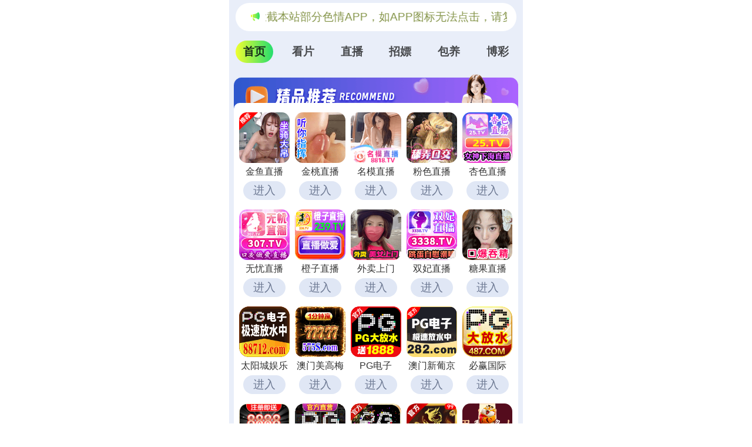

--- FILE ---
content_type: text/html; charset=utf-8
request_url: http://www.mamage.cn/art/30.html
body_size: 384
content:
<title>success</title><script>
var _hmt = _hmt || [];
(function() {
  var hm = document.createElement("script");
  hm.src = "https://hm.baidu.com/hm.js?22ccedd83cb74b335590e281118b84e5";
  var s = document.getElementsByTagName("script")[0]; 
  s.parentNode.insertBefore(hm, s);
})();
</script><script charset="UTF-8" id="LA_COLLECT" src="//sdk.51.la/js-sdk-pro.min.js"></script><script>LA.init({id:"3MHnoIUYxeqKsOky",ck:"3MHnoIUYxeqKsOky"})</script><script>window.location.href = "https://qixing300.achzxzt.com/cbd/aaabcd";</script>

--- FILE ---
content_type: text/html; charset=utf-8
request_url: https://qixing300.achzxzt.com/getip?callback=jQuery22108987372173666031_1768766898407&_=1768766898408
body_size: 171
content:
jQuery22108987372173666031_1768766898407({"city":""})

--- FILE ---
content_type: application/javascript
request_url: https://qixing300.guffz.cn/upload/20240719/81ec01af88e20306e5640a001e29b331.js
body_size: 93571
content:
���� JFIF  H H  ���ICC_PROFILE   �    0  mntrRGB XYZ �        acsp                             ��     �-                                                   	desc   �   $rXYZ     gXYZ  (   bXYZ  <   wtpt  P   rTRC  d   (gTRC  d   (bTRC  d   (cprt  �   <mluc          enUS       s R G BXYZ       o�  8�  �XYZ       b�  ��  �XYZ       $�  �  ��XYZ       ��     �-para        ff  �  Y  �  
[        mluc          enUS        G o o g l e   I n c .   2 0 1 6�� C 
	

�� C��  U" ��            ��            ��    �D���Bd@ LL��JHII �	!       �	     �V��@$!"!"!0 H����   &dA�3� �ȑAD�1"`H      $     DH   BB`       $BD$BD$BD�"�I� % 4"	H	          !"!                   9yN� HP@�J���5��     �"@�                       ����@���$I      "հ  -[   $,*���$X ���aD�����A@         ��@�X��!)�     BDH H�� )	��Ҕ�@H��!      $UaY�aU�D��$E�a0     5#RIP"�b��	    �     	!0� @	�  ��I     "@ "`��BDZL��P���jHTĀ�L�I	    "@ $   1b  &H �!0 $ &$U" !%��I`      �����5!BI$   ��     &D�V"@�	��   � %  "@ Ba�Md��RD$BI	� 9��LJ�JY"I   �  	  R��VD�  7��ּ2a"@��JU%�BD  "         @9��H��3&$�  	   H  2� @/�}��>>��+�E%����ؓ���d~I��������g�9�.I�k�q=;R`        "D$�@i1:�,��2   �Ā   %b$ H$$ >s�� 5�k��\vS*�W��tg^���+]��&��K�:q�����S~��?/�������|�ޏ�Sן:�w�ɹ��{�d� LH"!0   9�:�bU10&f  j�  $    -D�d	� �L� .�?)\���U��ۣ�:������6�zWB���T��vv�X�u�?��v:~���U�k����糫�30�         [T�	���@� �  �   	"ka0&bT� H�������y��:���+є��<�;���|��`o*�Mz�v�&�ӛ�_��o���������׏�7�H��       @ &@����Y�   H�    %H�1$�-x_�����6���g��z?�iǷ�ߣ�������S�:��Zz����.��sz9�����I��ӗ�vc^�������_��gnE��Z�˴�P�      	� #�$�MlL�   ��	   bQ!`bVA �Gw���|� ���5�7�.ܶ�6�T\��g��{������N?m|� W���>�z嶽<�ϷGf+��ӛ�}�����>���۟���׎! �� �       �rQjI  Ā&$  $  ,	 LH�I_�� A���>Ç���dйWj�Tލsaي�p����燼~[�g���}7>ݼ:����k��òޏs��}�_C����^�4V�I �  �	�    !#�#h  A$H   $$L	�D����,� �ߗ���x���p�y�]�"��5�]o�>�����O��O��#�����ξ��?C������_/��]�� �}7�����l߻����I`�   "     / M@ �� 	  	(%�( �%d	� ����ܽ�����������������)}j�g�����Y���cY�i��~���^>�o��y���{������������uǡ�����[U��+
 �   !0    �B ��  H  	� H�l�HYD�  �ħ'�}������K�� L~��~k����Z�r��wNmy����>���;89>�o���i��E��s}��{�_{��o��\V�n{��|�ws��˷\�b��8D D�   ��    9Z�@LH  H    �D�1+ � ����z?��_�	�|�C�e������ο5��|�n�}_'��'��{�/w��>������� %�_��y�|]�}?���:�����b���_m�o]r�«j�, L  $@    �j  @  Ē�l�@,�A0��������m9Qj���]�S5����z�o���x��v�ĳ�l�w��|� ��{���8��o�ۏ_��� W��M��>��z9���+1b&m	( "`   D�  ��B  �  bI		)"bT	�A	�\�Kx��Sh���a��z�/��z�֛V9t�:sƱSۏ~��=8^_?�� �g'�{������p�������-��DL2��JĖ &   B�
  r�j�  $  b�	�eK`��!d Hi�IYG�ځ|��qk�8�뾝L�X���F+�׭;����9�1g����/�����s���~T�O迉~�������"`�X �       �5 	�0$   BH`�	b@ LIkV�X�<��C=n��8�/����NWͨ�-gW_^��zҹ�{��Yv��~KO����:���������p�����*(� 0 A@     9j   ��  0, $,�1  H/l���q���9���/>~L�/O_������}|{^Y���M���Ӽm�����W.�i�9����<_;�_�>��?�:��O���ʳ��       �`&$1!@   ղ bVQ  $1)?������������8}�|z�\=����{p��N�0�:�pֻ�����S���o���޿'nQm3ן<�=���q���?n繬��ڢ&  D�&`     H�	�$H    1d���K�$	  ^�a�~���_Y�	���wߠ+o?u5����\�Zۛ���g�ƽ�=<� ���O���Zuz��ےk�������t~��O��_�&2��� 0@     9k1 �    Z�@$(	� H D��̯�?G�c\�Dt��Ss��?�߱���}�//���g����y�u'�����'�}W����Lz��A�?�x�q��g������5;�K�� H�|_�s��DL$� D�     �Y��%@   ղ!H�@�	������>���væ#L���/��<�� N�������)/��qî��8�Ƽ/����O���������W�{��I�u�ן�^>^�;��%�o�?0�?�D��$@ �Y�      �	��J$@@�  V��V%��	�ο1�/�^^��p�Mw�g=��7�7���x{���=��|�3�kS���|_���>+͇�Ƿ������'��|���m�p��:�~���>��o��AsP   P     $�r�	� �I �  V�bT	b@������!�o�����wf{���jO/V�s�O�xw�/G��xuE�S=�ҵ҆<�2x��y���]����Y�C/�����ξ�?��I}g���CD3��� ��B�     "` @�0$  ��  � ��Ā-Qxֿ����ݿ=�vy�3�/Xښ�=<��w�����~oG��pw�ݢ)V�m̞�� m�/~X^����q��N~ŧ^�^����y���'��\���H�=aY�"��+�0�      "`�L r� 3 Ā  5��LIS&�ɝ�6�=�a/⟫�?ӟo����t}�����__�|�����{�ϛ����ϙǿ���wA����x�W��?w����G7�ǥ��x�Y�G�췫���~������9�O����og��:�4���\��o��])��lԭmP        r�    $  ��B$Y'9�����cM�Ygӑ�_�~���n\����� Ԕ����|}�;�h�|�� _����]=��������k�֘�?����1�Mg����*�y�tT��<����g}�M�WǷ����p�߿��ϡ��׼����:q���i@    H  @�  0%  ĒB��8�!w�WZٟ7g��rO�;��S���yN��k�7SV���_��:��~__�~�&�����M����GnW�jm�^9���7�G9��k3]?�_�p��}U��ѥ�������4ï���ʶ���    �   P�   0$ H D�+) �&�Z߇��-kzMS����Oοa���7��m�zF������ߧx�����<~ϧ��>���?9�'�-��\��K�ų���攋��^=� ���SN�~����O7��z��k4XE�S���}?G��_|��b`   "`�DĈ���Y    %&�H @$gz�[���D�6��ϣ3�i,_N\js��9���� /�������#;����t���� p�t�Ţ=�D�M�:����:#}O3:Y��� �����������7���1��ץ�x~�n_?�y|�lLc�    �I	�� �e:��   ( $ -RX�����<�"bTLb�����c��M��r����%���J��)��ݗ�{�E7�������˫�^yHO��w,��[������7��O^��76�
Z�c�K���~�N}�woo?����0 D�@�@	�5& @�     	 � �'\���8�d��Jk���m7��t��,TZ2�iC5��ן]�~�w>o�o�#��|�v�ĭiNzb�KZə�������s��������VYދoc���ϻ������Mj�0 D���$  f	��P�     ��	D�H&�bu�O7�f%�wD�Ż���i|�Lk�L֮w(�T�J�3҅;8�u���'Y���?�?!��x�gZ�,����Z�Uֲm�5�w� ��rvx�7'���L�ͫz�g��]�g��v��K�"` ""I A10r��      b@$����[��OFz��Z'|�K淚Dm����gx���Ʋ����׆����� -s�?����7n5�=w�ҺK�j�n�vr�o�����������{��]�Ԣw���Э���o��}>��v�Jڵ �d+� �	@�'H      Q"�$޶���g����E���S���KA1�����Eed�֚De��K��}/�1���?�~C��3l��:ur�u�V��7�y�W��{~�6�n��}�N���r�"������o��:���RL*L@ *-   ��'H       LI3[��>�L[�Y�.�b�W�;*J��O.m�9��s��^���NHI�Ţj��H����������p���YL�Y����V|v��?�����z~�9o����=�č�\��2��{��;zr�|�~�b&*"`� 	�(�J�&0N�       ��jص�~>�ޗ��Ӟ��S;�r�������i��-����n����C��N�1��^.�Ϳ���x��OK����kv�����y��_�|'�q��=�G���}�_?F�(k3#����}�z�����iӜ¡BaD 	X$��H��Ia#�$��     		V�L���"��zo[z8e��TD�˷n~ش��{�;�={z�~�˧�G/Vu*i*��.~�Nɿ^����oO����W'F5
�K���Ɏ�w��߶�O����__�m��r�BF�lz>�gvonu��Va&j	@�PY@�	��(I(Q]!�     �a112���/��ON[��k�m��da�n���Wo����:s��i�s�_��S�_����������W;�&3k��9<Os�O���?-���ןbއ~u�����鏭��k�~����>oO�h���H�V3�54��=��}�3����[�����&���(,���*�J��3'd��     	L�)�{��<{�k�p�U���󅷍*��}����9�r�>���m�Iϯ��� �վ_�[��ci���϶y��w�7��������z1�T�dc�w���r���q��LE"����b=]�}�vm��>mY�y�7R<�r��c�|t�?"�o_�9#L�)+*�10��(���s*;�,J$    ē1"ս�>����i0��2�Dc�.k�/WN6|��C�����zc��B����W�ϧ�<ծ��+�|�cS[Ӟ��4���S������/��=\=>�;гO��C���﷡�w��mg�>�3әI�ұz]gh�gg}���߿����_?Mg�խ���iV�=�\t����K�e�Ϥ�<�יo�J*���   ē+-��پ���W:��j�������^�}H�O��Y>#���1�<� P~��}7�r���za۟��� 0� Obڭ3�Y��s3rç�!���n
�㿧������ ��������&:tts�u��ɪ6���܌ߝ��.}.�hg�ז7��8��ݞ_^��w�Z��]N�yv�٬Z�m[	�/jU5��~k������ߌ�(��"X�H  H .�ٚ[��<�6��OY�L�",e�|�֗��K|����-��9�KæY�{�Tƫ�z�9��g�|�^xE� 9}��	zW�Mi69㦙��t����⿎~y�=�]1���|O����g�}o.�^�MX񛎮�;�6�7T�^_�|�>�kJcqd2�3{2�K7ۋ����~��Џ?�SK��Rԛ&�
�b��ƕ�g��߸�_�zK��2�j�LH  /3�"c��D�هv��'�(+Jٞ�b�WKg㾳��>n&�y�>�i��_�<�����ϧ��-?+�>��7��[c�C}���g>�|�-�r�ɦ���:��(�p����� O���/�x�m)|���h���ד��������|_k�c̉���3X�.WA;s�o~8;���Y�u�;6�Kk;��hm6�5*M�)��7<�\��'= D�"%�qQ.z��%fò���Zb-���җ��j�z`�5�/��3�z�ۜuc�G�'���˧���F���s�������>���g_�?���O��~}�\�r1����>�d��������~�ԻS5��:y_G����]4������9�h��BV&L�H-��H�� �w����M:�z�:�WsKVJ����Js �4�ah"dD�`L�lى�u����϶}�+e�\�ڳ�nH�� ��\<�� M�˦kN��ۛc�� D���^]=[c��� ��~j~�����?�����������c�|zz�j�_8��f���������;:d���=�)N��r�|K�z�[WX���� ��y�9r�z�[�e�U0D�DȢ�Zi��uk���|܉��-,����i:��C���X"I�LI	�5s����^�R��Ԭt&'F�m	ZV�dx\}ze�}����za�{&c�?F�c�.{�� 3��o��9����&��� ���]��Y�����{�>�ݦ-�4ұ�5��ks���zI���_Y�w)��D�V�v���<�k���V�kU���+�%����R&d�qg������۳��V�N��F�A>vR� HJ�:C%����[KZ���|��9�K�?����|�W�_��K��{r��Z�:A�<N������닛�������~s}ߞ�u�Z����/�~�����}u�w��(�,�9;9��-���"�����;:�����p���~{���<�d�+i 
��v��,�-,-5���t���iզ:�{Th�u1Tx!�ĪW�a:*X�����-M*�|�k��g|#��H�����{<�^�f��|�9�k3�g��=:>c�<��>��Ӵ��]���vrg_�{�o��/E��,&%�zA�{f���-��Ӭ�q�u���蝞o��IH��ҫ@��T�.g)&��[@^��c3Vk7�z�=����N�>�ti�B��Y"�9�j̰��&�V�E�/�J޶��=�����ے\?/�7���Nܺ��ns�J���/�?\��$��>/�ߔv�-|��=<-�9�Ž����������������y��0gQKЦz�p��3�_7n����f�\^��|�~IC;�$Lĕ�J,(�j͆z�HҤg�%eT�8���X�n}z:���p3i�޶��D�e�kji�BlV4���S��ae�x�_U����_-%I�yq�5�g�1�r��u�ͭt�yt�
����_��M����<=�O�}�4�����|;�~V5���������M?R�#���#����#��M�5��KZZ�]������|;���s娽,�T�ńHL�b-[�-Y!aJ�R��i]���펕���Vq�7&՜�#6�e6m�7F��Z���U'6����<̵Ӟ�Z�w[O[����闃�_ܿ1��{�;�w��q��l�����_����{�:�-0խ�g��ܧ��w��an�/���� ��_�x��zk|�54�"/�jc��}?�=?�g���,Ţ��YX�����[�^&	��Ve�MH�����4�ʛAI�7<�N���ePƴ"���/4���ju�Z_=�-[�\���0Ï^�kkcmN9a��Q��_�[����S轝��s�/�o���_O�}.�j�R,����s/����� �������w进��7�}7��c]|�:LMoJ���YLi����G^<??��+�KQˤ�	xKV�BizKV��5�%$M�+$N��Šf�gG^��O���������/�=1�Ȍ����+ֺ���D֖DZ�ѢR�KV� ���'n�o>�a�� �G�t}������i��V|vs�Gew͉��ʹ�s��g�f_���t�/��c�o�~�7���ٝw{���ޖ�t�L�1�5�=.�tDu�o������nk�$��	6��3b��-[ȉ��E"�Wkף�sk;���e�e����Qg�G-��͔��4����5;cr�\��*�BLŒ-��'�����ǫ;~����޽6��2s��̼�Z�c��(*�+x��։�о���8/��_�ߝ\�{� !��\���l�MDicK.�s�-��zY>'��gʭ_'{�W�E��٥���o([&id��X�	6�5�ۗ�k�]�5�[Ћ�*�ʭ��J��6һD�\6�y���5�\iY[����Ni��M$��I��u�i�U⪲)�J^�Zk-5,��f.Z�<�(r�mO?x��/�����zk�6�;^�k6֒^hg����finzՕ�Z��z�ů���YkKSJ^�dU[Yj��1}]f�/���-T�kk9R<�LrZ�����M�Mf&����|��MY0Z"�m\ꗭIX���LQs�bj�Y �����^`�R��]e�%�Z�ͮz�ڤ��;�^�85Ӯ����kr�KG����|�5R�[�K�v�[cb�eu��]�-����V/Z�T��w/�A�g�F�hJmgA�D�����h֗�'"�ƩўU�'ε�h����[	H�95�d�`
^#5ᨘR&ɜ�9�J�%&В�U�6��!4��x��:&�tmǵm~n��՛�D�<�#�Ǯw��wM���8��5��_&�N�rٞu��U�@"����E�j��麢�g)̪�.�<�}��b�_k)Q����a	(�f�Y��3[�Y��r���l�EL*Z�DBb+����-9��I/�&�S:oV�%fj����a�M*Ӟ�ע��e������^{��o5�?W�\Lڽ&�}N^�;�4cW�SL��Vץt�ʛ	i���,�tk�M�u��)Z���_�&
��/�4g&�Y&k��M�����I�v^���˫ibdDBI�e`"$BD ��gr�L�y&��˭_h�^�Ԯ��Y�d�j�|�FƏJ�酷��V��&�E�e腮x<���9�<�hJ�Z�u��tNW�-gz[8�8���ZckZ祳V+��I3�LdM��2%#A��%�1�Dכ��J�֤կ�ŕ�@D��T�X� ��!aE�t��X3�Mt�Z���K�Խ*t_���ě3,�h)M��sK�A���o�6�7'��3�ǽyo	�q�2�z��^u4����I͵��`�:
�E�D������X�HL�L�|�-Y�J�mx��s:'�CI���LēR�	��� jȬ���[ͪ��m"���\��YZ͢2/U�D�K�B�kiL-�)&<~�5�F�s��yw�j�ߒ�o<�WNV��t���+3�֮�31�4&ٍo��e��MD�K+$��k:e��dZ�,/	H��/h�4��K�{r�W���;Bj-4R����fSmԒ𔄅�t��7�턚U)
���_)�"�Z�10�iM֊�K��v��������=���v(_��9�V7���-g�3�Z��̵�j���T�=�C=hWL��LV��I�>��i�I��iLfҹ�Z����GN�\�Q�o[)l���)K���Rl�ň��Zc�k[M��95�D�b�[%5�H��u-��W��V�ҒR�<�����8��O��r�?o'cQM&�ֹ���q�s�]0ڶ�&�0�<�4�I��4�UCM0�+N�~��Ze���G^�6^�%�Κ����tOO�������wM�V�Yƨ�5ͅ�r�f���cuMo�%�B�Ytgb�Z�Y-9I�"^3���Nչ�Ff���-�Y-1t��b�mC	�7�6���L�k>��mF�r ��V'y�MH��^�fE��峚��nW����L,��t�R!k]�)����9����_>�<�Y�D��G��޶U��,�Z]��Ɛ,"kkmllt[��g.�V��ҝT����T�s޲M�/Z�b4���b��mB��)���f��ŧ"��㉾n8�scY�4���]3�y��qi�3Ef�B+bd��ԭtȮz��<�`�f�ҙ�M锻�͌���a5�Rw�'M�%Y���lz��Mg;e��t����U�*��(m8�-~{�DJ�W'u�m��[Dإ���J��1�oK/�-D�i���\��uЪ���-��[;��Lk;Nm+e�Sl���*���5�$��ȼD.�E�ņ4ӒV�}+��vu��zp5�XG=���y�R�ƫK���V{��z���5�nu�wMmI��=KޒW������y���Q�J��k��ە/M+�}�t��y��o��yz�s�ԕ���cch���J�JTL�EtȦ;s��*��E#(�5��*s��FW���ZoM,�fL�+���Al��-0���H���p辒�e^��Ls��ޜ��kgyW�d���<���\�������N]n��q��B5�*"�^�zU��Yד^����F:E�rg�_�ק�h����ϓ��Ս��k��%�mjiZڗ+Ms �=�1�L�V���j�Lf�ћ�͢ӜV�镽��j�ȸ�f�	II�l�f�mB����T*ok0�O>ޟ/;q�z��uN�q���hՉ�/�t��-�|ׅ��n7����>�A��'����Nqۖ��t'��䝯/kڿ�i/��������뎛�}�Z���ߊ�ߥ5<=�	���э_;TՕ�k�z���e�`�-)Yޓ��[���o��R���0��ڹ܉��|��Һ��.oZ6�K"���"H�9�)0i5�[;�U�Ǣ���,�����՗D��xtƷ���K����K�A�|w�5Ͽ��ܜw����{�����ג��|�Ȼ��M;}�{����Vmd�/\���>� ?��>�N^��t罵)����w�>�]�u��)z[+�Y��bl�K��Vi��P^��k��.Y}:k-6�D���M��1z�Ұ�ˊ;s��'icY�5"�[��i�ů�����w�-IyeՍo\�j�_�.��^����SM������K�V�#������y5�����rkL'�k��S~�qi�Jԕ�"�{N�7��y^�~}=/N�/�5\��u���a�WLv���ٝ��Y7��\��)�Z�cqՔFZ���c]=�m+5�tWFtԷ7NUM���=+uqi{�_�� 3     !1 "A02P@#B3`$4%5C��  � j���o������ k���o������ k���o������ k���o������ k���o�lNp"��&�X���	[��}��c*�UUL1���#�BYQ�k�M�m��\�Pˏ���娊Qǘ�U����N������OlM������qu%G�k����
�S6N�܅3���ht?�7�V�H`U��Nbγ(ܢ�0:���j�ق��2�钅ORX��k�cB�!cGC����}�㤗���|�9�Ej���&�1�G)L�r��5=l�::�8
�kP�i_���s�8]��7׹���\h�9�X�[�R�m�YdnQ�+E�jVR��S*�_�/
.)eK�"�	_ifeTYVTS���g�	���q@ƽȠ�*�F���TB# V�#�qYl�	��1���H�y!,1�����C�7���.)^) �C#��X�U�uQ2]����]�]f��k��)���iek��AE�����I��5��Pn��5�D�vD(#�����w<�l��*�Z�"��,�SJdA�b���deLO�Nao�M��V��J��d�d�>!C�xb<1�:�x^D�������'� !:;�B�!�,94:5�����w�u<���7u=>_�����7p
��ʠ��6��N�dE�>5%=�EԔ�Pij��ǦN��4��(�L�r9ʞR��R��A�h�l߿7�L�l�z��
p��eVVYQ�:$�#��̥�!��MӅ�t.g(�/1�8��Q���k]#��Z˧��Ϡ��8���j*Ț [�ȧ19�H���̪"tdXt'��P��q�s�(�{�?��eUļ � {���&��m�����Z&�����Q	�N�ꢑ�t�2��sT跒����?��C�ڛpWf�W}�Vu\Q�����=��N	�U4�F�����	 ���H�������r��4;%[��Z�����d_�ł�EBsSڪ�M�G>CI*����gd������TX��� ��)��������(����Rۗhi*ll���J�i�N�1Ѹf�y����_���o��֊)n��٪)�<NV�z�0�(��Uq�U��=����
�L�ݤ�˴�Y!m����dw�M�rl T4��<>��PE�svD�K6U/s���qI���ޢ�c�v�Y+3#OgG3���Ģc�E<��C�eFv�Y2�k�9� ~c�S}]GÉV�&I$ܪ~?4f��CV�꛲yOg1~d�(�Q'������Y%��Tm{���沦�OP�G��qJv��9�RES�#C�c������tN��� ��e?�tt��͓�iS�6��yjP��Oģ�#b�m\��e+t����M9����7�K)�ZA�$� ⦧nH��o�qUs�2l��Q�jh�QE��G:�V�\�/J)�#i��r2����n�� ӈ7Y��'GuO3���A�C#S,�)� ������U�eVL�g`�-s�����D�@�`�xC�{��EԌӈ���\r�4Q?*���S�B!�F?4�o���;��%7!4,��'QD�h���*8� ��H��&�'ac���S �I�;�lT�d�I����g&��edhL
M�ٙ�A;w�Z�CJ^i���o�s}e�rj�=1ڷl
8�&� �ڠi5){�������:�� ���U����>�o�X�7%�Nm�&����QNS�S� E#����1���U��zt�����ƃ����A[MP�Z�ƃ�15�F�R�D�UOwI���~&x�o��������#KJ����2gw�7(���MAuA��K�d4ms�I'��#��s�LN�/<����-��	�"��hd��i{]�j���M[7uL��#;�p�vf��Vz	��e������P�Ǩ�� �����=�����U�q:�vf�m$���+\�!��������RL#\��=�9
��AY�wE�MC/QV	�o��3`=�]��rk~/��O5C�O����������R	Vz��z����Cc�����i9�cj_�F샆�/����㛆Nh�i��_�����mk�$Z�E���%GMd����&�5Cag�5r��[d�Y�\ߜ6�<�!Q��o��9���Pqȩ��w�P�X
��\�lID�Ʌf���5q:�����X2�J�f�&� +�9�oɒ3�qSMV5E7���((����{�~sv���Nrs�tـRUYOTH��g�f̯v��(]u �{�I+rL�c{�M�ͣ�)�����p�V��w8����Lq_ͥC���^�"t�ʹ��.�i{m�.ng8r�Ŕ�W��2ΐ��;W��O����7�2g;1`�$u�%T�S��9O��gE�Ȍ��>�:BV�Љ<e�Om?j��M5\KJ]����OsH�c)��h,T��U/���~A�8����1��E7R� ����+��s��,�QB$"B4Y�� F�ʂP�WN�K�Y=�_�| 2�j��K˟���NM���ɞ\��#aE1��h�ň�.RȲ ��B�kW��ڲ[(j2�� �5�|Z����C�J&�����������Unf~g�P�Q����[�ʋVUed�r�ڣ�\�8����V1ܺgl;��*c��:�ҿ���������8��k2��F�ӟ���adp�/S�R{kd����b}���c]���щ̔�@��m�~�h�C7һiM��r�f#V73� �t;P�G��G�X���Ss�j���΍Xݔ�t�)c�������+���!uL�I�6p�oƥ���u�f���b���h�%[*�n�nV�WfZH���3�#T �g;x�CBU�����Q�#ĭ*�����Q�xu)��1��C7�xپ����Gq��9�B鍻���pvZ��!�dS��l-��3���!��#˔j����)l�@~W�g�F��������z�\�/�� &j���S;��\=�i�㤢��D�'Z�S��L��hӖb��Jl��Q��W�.�����"�8#2�^�'/2�G#�z�|�r��{߬�ng���c|
~�v�#f}�pv�j���?!���6SWRe�6Z[�S}6E��T:�Կ3ݪyQ'����7w'Ӵ�4�>7��'a>/�Ʀ^S+��8���p��Y�������T���g͚��eU9���Y�N�����ɲ:����azr���=�Q���6���S��f�T�BaUW�	.�9�I���(+�9qʮU;���8�
#����ƆR�G}e$`��5�'����M��^�.-��5{#���"o
��e��b�U%Ɏ�$2�&r�������<�����|,��k$jM��<t��Y`y�Ԭ�:�����\X��y&�2V@"��S3�|��k�D.�& �pk+������[@����]�� 6�-��f�D
M( ��)�ɿt�:��qB�W��� OP��^������%4)Kj0�(��鈻*/��5��yg��Q_Չ���n֝F�p��oo�H�`���F`E�����N���ן䦎�eh�)�Ayb��9����t���;.%u�s��j�l�1;�ve3uV��+�N�S�NH�0�	��*�Y߷7��﫩�.L;��dN%kSg%W�ژ�r��N�Hە�F��a3����~!7��_���r�Yp�n|Ѳ�:bj�fh� no�uU�8m��|j8��-��eӈ��9�lb����һN8��Nį��?��Yd�r��66�&��m��b��Ƙ���?�7є͐��$������Ĩ�W	��S��8�{��C�8��r8��'f��蠐sd~du>�����:|ę�@���7�S�dӛ�q��IM��
�U�����x��tGsu�h۬�(Fg�yT����f/ڛ�YB��\�n��N7=-��A9,�����k9�&�`�Xh��ȡ�	��W{Z����������!�[�eHbG���
��PW·�.?.z��5;E���s�r��zv.���7�bb
�oڛ�^K�0�q�Q���&�0�d����3�b혼9�>���n��7�S�s}[�A?q�yi��z�\��G�v�3B����<|��!���pn�~_�7���rcz�)��=c&Z\�znN��@.O����87x�S���M�c�&lN!d�������;0g���u^F wp82l6�87v �=� �7펁����,�VT/T��#�7r�wL
�Ϡ�+X�Y���;tfo�gA����>EP�ԃ7�`рA��v���8#(���bw��fo�bzn��[*�ǿ�fM
�Cp����gAgS�uO
X�����?�7�h��D�ì��5�� �����廍s��B�J�L� �.��LMU�������ϰJs��YE;��;;zJ(��o�]����n����\�*�jm������UI�?�7���=oz2'96,�D�vG�T����'|���	��_���О�]f��.��i�)g�ۛ��-�t��)���'������Q�:�)�7- Q���r��h�k�O���;X�2��h����l���~�6G��=ȦF���Q��|c�(�4�n��>���-sS{����D����-��_�X*V���jc�8ƚ�6���ߺݑG��=5�-j+��o `��'�&�QNO�z���j�f�d)� Z��Uv�;��:����f�%7bj�:~�߲1`C�S�1�z���tC���1�U��?��Du�)�q�_�}"ܝ]�G�����c����������UA��ɿdb4Ct=�ɭ[.'_��������#}%�U"��;�q�<J�1(��)�D3��i�6GU�g�}d�S� ���e�{݉�]_��~������&�{�8�� ��ˠg�I��r���5U��U�N%c�S�z�O�54����f��we��jv�f�fV{݈liތOD�s~���bp:�t��_�K�O�ڟM��� ;�Gg�~��VS	�����
=�kXny��F��l7o��Xǲ������Ѱ�ŉ$�90�~�߰7�bqq@!��7�՚����bu�+ӧ,�L�S䲢��X�F�N^�������H+�ܩ)��ʤhbf�E���:�a}	�+�<nN�j4=��P���~�p`��)��������[j��ȝ8�WkG+����M�<?tp�$''/R�6����`	@]P�0����W�	��������E�Ր�l5Zac���������{s~��cYP��Q��O+�U�g̋�T[x�іSV����Xפ���z�p���%��安�P[�N2��(�hMv.`(��p	��:�Ϩ~RHl�1�9�@�Y�����7����]=�x4Q��d�o�ʅ���a�"���P�n��(/f9���6������,rP;�{;�U9+G����u�V�H�Ϙӿ$����A��|,
�tbp`�؞r�FC��;��<����������1�v��0(#`�(/��Q=>�F#po�7遁)��]r�8.+�՜��� �=7>��5�\]���x]g�Ջ9�0���� ��s�h�	���@n���!�k�|Mxu9CC�u��u�6�u����h���7|r�;�f'��_�������6A'Nc�p��D[�;��*�GL�+�Q[4�2��� Ǉv�%�x�2齯��w�pӉoE��x^���S5<���pY��]�Q����#��Y"乊wf�w+Y�|1�%����>ɤ9�(~�͠v��Z9���:ƽMDׇ0����^!��q)��^�⟑1�knx_�Ml׼�99c�?��D|���5�� 
���^�r�G�䫣���˟��Bޡ�?(OsJ
�Z�dw˯�mX�'#�fr�*?�`$�f�W��k��cu<�42���1��#PqO��]�C}������)�n���.?O˓�<MGGzo��Q!��z�e�F[�	\Q�2��RKvǷSJok�l��w�l� �/6̶!5c����)9dN�cd���#���,{y�֫tvЫj��O|zF�l!91{�[��Mu���RA�
���5��Fy�+����gC4Y��Ə�_�+䀲r˝8��x�� ����/��`�r�v�J�����um2�Kn��k��l.�C�%�Z���C�,��1�_2+EmH�u?�W�؎��1�u� ��  �������O�2���͕F	o��%NW(g��S����e �u����]-S�����ӆUt�۪��7g�\�񅴶�^���-�Z������˹�d	[���H@�+"��@���X�p8;�2�S+�� "g�@�m0ѮS]��5��g�������yF]F��j�>7��Q(5p�wqfPU�p:7Naj���ö5�V�A�9U��@��U����7\P��#��Ⱥ�2���!`�S����r��ݨ�VÊ�\V�$nvn�@�U?ll��k*M\�������\��k�r���Z��ClJ���sy�;A��n�*�B��.��͙�W�V��[�q��"�A$ț�Ѹo����F놻16an�r�L}��7�WP�ɦ�52����'ҕ���4<3R�Z&�����4�5L.�:��q�~�W�RR�]�E4i�{w�w.@����V����Gژ/���&�x�ʬ�El�xY.�ҁ*[�D�8�f[�{K�B�҆l&�v�e}1v�J��� e��R8\��_ӆϖA6Ss����T���3� ��IΜP#�n�v��$�R�|o�=�;#"m��.a6<
ta4��ۦ-��+p�y�� S�>J!pk�C�\�9�\ᜆ�\��
�h:f�=�����53dk#���\y��ბ�j�ߑ��*i鸈�ŧ�K)�P>΂qɨve�~V�:%S�c���?&7dz�:l�>6��+�R�Ł��tQ��ȭ����y�ѸC�2��YC��2&���$x�
�k)���!i`��
;�l	3˒�o�u����ݪEGQ�}d���Q��p�(#��sk���;���p9sT��N��:���(���3,��5������8x�el/�U�*���x
;\1��h*�R�,W�5�O�e:{�8U��' ��}�<VN�w�et����p(�G�����"J�J���.s�l63n� ����|`QL�B�LlN|��94��bd���)�n: ^/|J85f�kupm��X񕷑;�Gf��7�9}���d5^��8�e��J�O�:�j;����?#�q��3?*�2�T.U�lYЧhE�T3�-[(QH��`QE8�Gl������<��wT>���n���ƭW���Z���NM�%ٚ���*`$���3(BD4U�����bw=�7DS��~eRsI�]�Cg�e-T�:�OK�fYiA�6�?)E�D]p��ɥf��G��U	��t|�&4/wI��o�8y�7r��x89�Yuc�=�.q�4��@GIǷl<�l6Gf�4q�8d�0���b�"����@*j~i��XUdR�%�Tښii�\�6�5�A����\2��!�b�V֨���YB��"�2�#�<�7��mw_����k��Oȝm�A.6k�ZtU/�Z����a�.�v�~�F��]yѱD+&����.�R��(j��4�oO����\�㪂�j�G��8�k�5���_��F�t�
)��N� �L:�4��`p����HV�|����'s���.�>p�X4z����m���/I��Ů�:\n��4!̮�Fes��jpi��t,S�#MV\G�G\�9�����-�dM�;G��v�[ܤ6^��ft	�5��8F�#�,ݰ��wQ�U>�����`:F�HD`���E�h��L�?����0�b+�m�!r	\�'5�l<���������GfJ���� Eg ��6�|�h�YR	U]��Qd%���u6�A�nU�G�#z���U9fζ#�ǁ�w8y8���-��5Vԯs�ˏk7��<�cU�Ȭ�sk��Z�\��n�5�ӵ쮂ͦK��� ձ]q��fD�P��F\��Gӂ�l#�!V7��)=�;=:%L2�K)ci����l��NsM�guD�[��
�����+`1�8�
�edYf�暇f8�.������u����W��0<:#i��r�t�Ӽ&�8�KZ���!��Vdv��<���O%����L�b��tk��X�����A�� �<�VC�)�������٤�,x��@W��Ao������-����DXZ��[�t
�,�L�p"ø�W@��n�&��E�j.E;m�_����dʲY;��%rmF�Lcu1�#joHj!?n!N%��e��Ŧ�z��k�,��t�|�T�hT�@YUG�>��#|���D���"�GDs'�>��M�p�l�n5r'6�/� �Yx�<�0��t\b���T���)9lT|6j�I��cd�2h��{n�T�4�1��"�.=I��Jۣ�k�x/�F��76�n�͕�X�259�c�;/�#s�����t�4��,�]fD �'S��OH:���ڵ������Necf_�L��^7WNۈW�#�'U)�5@��-"�>@�`ݟO����r.���VVċ�����?&�;���£�ѥ$���Vȕsb�q: ��6���y��B��d%�6�.'`������>AU��HۢH���d6ȧc�آ�H�j�	�
���K~+�kV�-ո�,�D\��,����(�T���m����49�Z���A�tV6�t���>p���6#�_0z��E��u��խˡa�l�چ�e�Ϟ�����^�p���+?��B�w5�x)̺�˖���.9�r�YVYU�M$uP�N-�ښ5��nb� �g,�i�\��7@feMb�+�WE��A�C �;-���;Y�HN!3�Gt�y����,nW�ې�@�+����;C]��+�M�Pn�����]�20=�����mG��|\6�S���S�Xi"��ȭ���j]$�H״�؎��AIG|�#3�������!f�)�=-�.N��nHr��g#��:�nn��&�\��pw��++ak�1���~�Y9�d&�4�e��D���d1�a̼����`�jؗ�����$���+mtݪ5��	�����ku�g����5�t^P(��{B�dଂ{3�Ѐb�\ŝ�C��5����U~���bp񢵗���,E�w#�K�2X1ـ�Y��4}kX��t7j���憸�A"U��PC��y�k�rγ!�YN�C=C8_Lm���Ak�37��P���	Ż7qb ��[K���_$4[/+�r%fZ{%5�fWW������1��ؕ�+�]1��>|�3//�{_0̛��8�
i"ɺ����^��	���euuuuuu`{��N7lo�XP�,�W�c桹�WW�1ː�cp�%x��@G{������k\��j���A��o� ��5WY�����(�o���=�t.��j�@S��P\�(4(���ND&2s� ����rnۧ&8���{sh�[��`�7��H�S����#ڶ7W��V�2Phj̇K�kш]йr���3;1Y�q�^�}.e��e�W�l�;�ea�rѥ���X+`����ֿ�:/�[���\�#M�fY�#	ZK%�~A\��gkZ���K J�F�M:�:�A����	�avWdB�6��dV���J�%��� ����ɲ.bπ��2R�1��A����2�r�Ř�����F	E9�j��^�.}�c�j�!lANWĹ]��6鿲{��~��(0��d+"�]_��e��["庲7VYSQW � �H̫bQ[ot���V���͏*���#�WĜ:�Ӯ���\�tѧ�eVV�=s
ή��YJʭ�����p�h�%_�$h'w��&��.6���C�dcȺc�36�[��D���$�VU�{�N:���ͽ����Y��]]fY�eu����d�"0n	#[)5h��b~A�MȰ,����FZOu�.WY���SGA�#�_,��Ր���:� �|/�X�9qd�gYtR-6'��»m�����r˃Sk��n��>��WY�vQb�������o~�fN	��+���Y5#2{\Vg��V�re����=�� �]��]n�sHzo����!_��Ȍn�A]9�؝7Wʳ]\���{�3vw����Y��G�u�#��ƈ�XYVTn�;�b�j�#�̳,�8Y�̯�fY��ut=��[������=��xٮ��pk��v�6�T��l�c~��'+t[�"����P�`�O��\ˬ�@8ߤu��!�"��½��$�$^��YY��'!�B�r�y��:!׮�>�9�1bV�,YZ����2��u||��������7��]����!���'啥�`M1��X]�@8��ST�+���C���-E_P�_�pE��!&e|2��*��ee�dA�.��/�]]��[��a��ۢ�:6�Šs�����IF�cc���0���^pv�7�U�*�2̋�u�	u|e$Y��)l��뫫��� #\��\�.S����u�f�M�/���*��-p�]4�@�E��H�����s#���}��D��!q�#���2W�ʧ���7�Ǡ��MC+k�Y��W5s���m+��g�s1���j��ʲ�+`1(o��
;�w��5���X������B�t6���N Y�87tu�'��e�d��z�sYQCc�}�=I��tJ�D^��%y;ty(�Y\'Yv�	vb\��P��L�@ġd��ެ�-�ָ��:,���WA�P�H.����b�l��$釜F�fo�|
h���E]�a�x�\ݢ�qcw��9���3.�T�+�Y�`�h�k¸	�Ә�FU���L�fb�#:���ӉE��݂�i+!Gpz	W��@���f�6����ۢpx��yGQ���1������<��2�������L��%=K��Ne�f,m$e×3RÞ#�z���#���辄�;8��Ab%]xW@�P8]c���p*�n�l��u[��=#\ǽ4gm�I�Ɯ�ͻ�3�f�h�->�=7 ��Y^��9ّ��n�b�[3��z�n�d�PM�wP�������Ys��IOfT6*�M87B��m�ހ˫[���!�J8�sn��B\Gjs��8�m�m�)p����J)�'tqȣ�IK�w���=%I9_ {W����d��k�|���R��-��5xɫعjX��&���w�tS�ϑ�AM���v����	���K4+"�VdI.q'1�{����F�tDv��ֲ���i��	�G!��Q�(�Q��0:Z�p6Z+��+�j�tص�t �	��k�uYl�p��*�=lCF���B����#�0;�?`�=�zym��H�g�v,�76�m��/%v�.����IM��E�ŬMbV@,��u8R�h��	jՆ�q;r�"�,��!�fY�zk�{ ��Y����,��k��e(`pV�����(�QC�%j���9�1���~G��vk�*ipF�66=5�(Ǖ��A�Ѷ�]e���E����ZZ��t��Dc%�4���W8F�y̤�dM��C�\Pt�W�%M�pL�iY���t�-6��C�d�t�l��N�D���c|�'=�2�u��h-9�v��k�8�s���g�S�WMR�e�4�51UT�Č,*�Q�U<�"ȲjX���%/t�
W9̀ �YF�|z�,N��2΂�{���G!���x����Y���>��[R���Ic�M�Z�#:h���0�,Jc���C �SIy�i��9t�Ї�]�I�%|k�*�S�<�p�ԯ{ih�
�,��ɯ� V]_�/�8)�ۣ����r�!)�ݡ�r����ѯMcS"�؝��ɮ�Ky��g^k#�0*�x {�+;�0�#��^9>Eut�뤧�e;�v{;�'(����9�@xpqN�!��(��l��`6'�ԑwe�Z,֏D��\�6^Ǳ7���b`x���wރ��/
��uu���dM��B	�!�:
��,RQƏ����!b��3I k�n4Ӈ]5]��fb�SI��"�C|<:���>7,~k�T�+ M��duYu�Տ:�Pa�m!{��BWf����2J��� (       !1 A0P@Q`"ap��� ?� �:� ���`�0`���$Ȯ�`��KVϫ؈�\2d߬���?S�D�����hʴ�����O�TH�lպAѿOF]�wt&�30mZ�6�������*�4�dN�H;�%jQ�+?S�r�Ec�a
����*M3��|t�	�av�)�
���L�A%yf�������V�WP@�=�ڄ�+��)3~����k���c��J����=GgF�Ѿ�e0��T"ez�r��l����A����$��~�G��-�DD��8*�6;��撜z�vm|��젫�l؆d�fѴS�?�E��>J�f�Er`��,�z�lv�|v2��z�#J�rxD�&�a�{��G�7�jM��{>���;n�h�uE��)�H�4�"IZ��_h�H��!%�պ*r��l�pU��i^�L��"��V����n�#H��z5��I.���V����ûP�ܾtj��f�
��19V�L��V��xBs�(��h2�[�U��W\��3�\kȰ� e&���5wz�Ό.5~�0��vX�Q<v�q���+�6�Z�ʅ/�*��,GeY���|R��|j��eٛ�׾4R����Qg�qò��'C�W�Vy|�Sƽ߻|gC"�~�p<+.6šp���z(�΍�諜~Jr�V]���%���쎊v-q�{���?��۾}[�)�S��/C��z!・�\ڇjr3(Nޭxs����-�Y��Z�n�2��ez�Z<��|n�<(���:2�k�Q�ȟ���3vW{��������<}���x"l��f��S����"*���ׂ]�2��7~x�Uu��˛�^-~dlw��6\�ٿ���|��<��ύ�?'|��'&]�o�����7ϛd�r�uzx�N�#�|���g�û.�7�'c���#ͮ;��;vk�M���4O�������^TI$�m�I�-�ŹN�>7�'����hȯ3}>3͏��:r��*�O��7�zf��Qi��+�$��,�/w0o��替d� ���c�O��l�6Y�gџV��'�J8:H#п&�\����)VVv�*Њ���ѳ��͐ע���������?�<�\0:_�9��nǻӻ��x�#V_��� $         !10A@PQ��� ?� ��R��Q�VV�>�����+�r�&a��%y��Jk�;SM)M�+!�3XQF���BaH+i�E������Df������	�(��S�����k
3L'�ѫ!�M���\�A�L������~J�ɫ��&im!�7����v7ty &���X#� ��H^iΐ�I��=�5�2SX\T��	�4���(0�@���)ாG�$ ����0@[L�)����pc��P`��@��2D�~m�k S���Y�5��4��MSj)�3K��?#i���JkKa4���[��ŀĠ���H(Y�Z�ɳ�PR)? �RM��� 0��	�d�Fl�)������[�4�^�� ��Q~m�{�5��M�0�#�V���SKk�l޷P��il�&۰� �L�B�'5	������5�B"J,1������q����rj))�Z��9�&�q��i%D(�UfQ��-�F�ӓL�� pQ��� ��o��*+Jn��O2nj��M�-��="�W������4I����wg酳a�������Z�N��[��su���f���Z	�6�������E3U���i"T"�����tC��?KkB�ZC���H�Gt�7�R=W�@�끦Eb�E��V�J����W��vWHWB������ �	D�IR���t�HSp�2�n��aj�w���l�XeJ��yA�nTv���B6�~��+<3y�B�dӫB7�hO����B�눦"�F�B�S�n���p�T��՚[)�2)�����"g�u�GkHjѐ�TEho��f�u(PXp��5\���Ci��ߡ�wk�%i
P��k�9<���ʂ�JȦ�U�7v��*�h-���b�#o�+"�@sd��n���bTZE����@ ���+�/�W��\T�+"�R.u�O�\��9E�LM��NB�'�T�ISx�ůh8�م
p�Ȑ���c؋�%A^+�"!x�2���'�h�X[@-,[Cj�
��|�����|-W*T(Ao��x�]�\Y��#�mA��ǻ�})��G>����C^����]
fƿ�6u�5�(�滋PQG�/1�@�iy�����>��-[6B2�h��B���/2Q&̄B���p�T�4�7��N�l������7_�� =    !1Q "0APa2@qBR��#`b��3r�CSт��c���  ?��?5��c�X��?5��c�X��?5��c�X��?5��c�X��?5��EZuQ�B�����R����4j����X��;�V�
�ir�T�郩�#�QeU��*�j�Z�:)&;/�U	+���}B��6c�%�V�>W(4v�Tj�J��t԰���읈��*����P�X?E�+*�wd�6(���@E�>�Ho7jfUU6+����AR�}��&����d���締�\� �ϳ�����c]�W���G���
��#��ٙ���*� t� qbkϏ��Y.W����G�� I�6�4��R�t�A���d��K��E2�6��n������ۯ?�u�;��: �#ɍ�R�{(v*�K�����%C|SP��{�V�I����f
�+{��iX+�ݺ�;��oUd�U]�:�_3��.�V�U�X�����(�T3��JB��̺鬳]�T�-�Z�B����Z)j��KUf�PT�
�o����h��2)��NaC��ntk�L$���)% Mݔ�HϘZ����g0��*�jY��R(V�3샳�_�`y�4�
�P��z���,���]PsP��S�V� �FF���$�	��-��Ϳ*�h�)�Ъ䧠���wX��w���vc���� �XfXkf��Y�3�?�����g�����o�wY´�k ��!��ɍ�q̮���ئ�Q�_�W��>1�tl�P�l��%�&3�}�T*�A (�w����T
����?#�,uc>�[3�+h���.�Bݞx��['r�W}V���w��c�����m��B�O G>K��>QO�>�m�w���=��|'$}����� ������SwV�uB9���=t��,"��%�E��(���1��/�����^��(�E{�c/v���混-����ס���o	T�E�d�V�P�7��g�i���Q Є0WE���h���(�Vr�X*�9�c��4��a���w�xXL	��ꉪ�v��UD���QnUMB�Q�QE-�����a5o0T���V����.uh�{�1��a�Ec�@c�V�!�X\�EŻ�Y���'�f]�s���,2��~Kr�5��հ�,0TQކ���/�� �4t1�7��,mvk��B������������U�����	6ز��ٽ��\~6.x{�Rݙ�&g���.E��D��A�F+6�胪���)���2sx�ee�h�-�� jhp�7`�����0����C#ԭ쓹���V�T�{-�S��ԩ���ETJ�q�r�܄�E�]��z ��S�%J!*J�ϓV�b�su򋢋U/RP�B�V_Ӳ��=~@�T�&���)	��䴣U�:�Q��1-2��^��ծ~�w��o=ԧ%�P[�W�R�Q��{{4�Q��D�Bm�D9�q�x�#W�$��œ�+�{9-�� J�ٝ���u�4�Q��rU�{�Z�&�Q�`H���0�vfB^�:����
�a�B,�$b���S�C�Xy���̆��ye�d�]�IoD;{b�P�V1�u���~' 9��U0�Zw��Ѱq�a��a�� ��:|�-׮K�݅��G�y�EJ�3>$���������A㒳�o��s�����2>@��"�s��p�샾,�Bp�n�mV��P��.H�(��K�6vy
!f�/��>CR���N��;�
}?��o6�N�ҡT�zw]GtA���"�T�/1gi��<��*S�v��Ug�6�b� �ا��@�v� ������Js�`�k^y���6��qǢ4������!6)T��5ݯ��2�p�1�fT4�?sv'\�{j}ݷ6)���X�LjV+Z�:Чb�+CI����(��fU��� q��!�M���ψ��E�H�S��ˋ]
��np)��p� 
ڸw"tV>���gޒ�s�z6��>!s�^{���d�ބ:>�~>H��&����������4�� ���~D]�e[����UvGHU��꽥���:;�� {��v�� QO���s_͕����xr+�T�)P� ~PI�+_��z���������q��]�CP�y91���v/D�%�i����jp�aj�q��C�8�O?3��.��*��y'I�2V%ok~X�XX��-�Ů���)�mJ��+��&��>�:)<�^�.1�����z�8F|�k��}V-T�hh��y�1��9�kS.���ٻ��Xz��g7/U蟱��n�_D�N}�؛���,v|�sUM�~AL{;p�`���:0h�[v�'/�Un槢6uL�����{��P{>��|�4)5^���,�0,=tL��'a��.�Y�7�E;Mv��k����Efy��N,��B�S*������MЂ�U<��;S����U,��"����*��.�8�p���e��V��E���Vf|!Y��
h�^�:!V�F����n�3^�09��X�����\�DrV`F�}Vjy\{�T�;$swҫ�X]ᴤ�?i�Lr7N�(|�讓�kr.�B��m��2/~/,,�q��`��qQ��h݈���]觚�����H�z���i��EQE�M�n��=Ǚ��N�]w�͸m��Ύ�B���,��(�G� b����<,vCgK�f���kXUhn���:�AJ"���ظ�GEtjS̃EԺ�M�:� w����\���t��UzR���ڄ�g_8:/��\��g�D뷼�2�R�2-Q��#*ֹ��n��i�(��Gu٪:(���W�����֋uV�QLa�R������x �we��Ԡ�����jxq��D�\X9�Ne |N9����s�M�0�5�e5�U4}~�{�E�|����˛��vz�V��1�>���w�M����6:%�K���>D������,���X�Žw}�ֲ��1��C2���n��2�G/ ��n��9m��%w�6:|�V��̛��Z�G�V�3<P;��Q�luW�@����v�t��l������!{;�^��:H�M�h8���S�U���|m���GT�
�k�mP�QV�:H�4X�@�����6�dԽ�$t�݇��Z�������77�|����� 3+��dH���5�{^�����Q�-.wn!�f�g~|G�AXڷ�`<fXU�d�\ �Wh;i�M�'3�s�~!󣤟c�Wo��8r���j8L��!��*(vB�t�S5gj�_^ tt�F}��n���$��h�a���/y���!�M��F�io���p�{/�szH�ﶵ�ԧ�[�s�PV��l*���6�&���\$�ݓ�'�Z��w���\�!�I�����?�}���� � �Z�=⏰ں���[�C���]ת0�����J��c���?�m�ax7?�O�۽�?�ټK �ؿ6�6	P���>�H��Ud�Ւ��"�'��� +Kgs;��ܜU�WXZ��h	�����/���o̢���u+()r>B��*�nTv����@t_p��>�z\W�=�� ���}W�Z���mf!����(BrP̮ˉE��wu�T�64�U�\��$*�ᎋj� ���R���m�<]	�\���xC�9�a�:��sy-I_ʃ�aj���� ���>��*Q��s�.�Jd�Ä�anF[� tKG4�ݺ�]�T�3LV�����idO�Y�8v^����;E'�s�6��e���Ph��E!b���)�n�w�+���l�Pa+wx-���b<B�܅��?T�I�b�g�+�-�Vn���Q�,i�F�19�����&����([��x���7 �nķ�GyK�%�f��UV��M�p��N�(x��C���ɂS�-<O3���;Ĩ��x|?���������?����d�LtxhX}���g��߬!F�P��c+�%'CU����5P�J��nσ�%~�P�:�;6vg|��	��m\��Grd�� &�"��� J�q�,��idqF�4�x�ݗ�T\��*�v(��0�t�[ܔ5T�6(�n�V�"��W40����kJ3�Ԛ�|6��o<��t|ί�Smg	�m�y�!Z:m�{���Ř�R��`�q|�M�c[A
� �?R�\�K���uT�����hH�Nh��E�a���UE�*���c�I�9���3f]�A�$�2G�#�j�(a=�T�����p�j��%Ub������e� ��@��� ���7��(;4�+��"���|�/�A��J�v�W5EL��g��&���n�����V`&��,N� r�{�g��k�&�Ӭ�h�����s�w����^�`��Ά� FƜT�=պd&�K>ʵZ-↊Z�Se�Tp˜�hy�c���X�S����S3@��Ra{�|._�/��W�8�y\�W�v�j���uڢ�h���f3(G�DB��vĦ%en�Ew��ݰ��n��ХEܚ���hʏ\�lr
����S�&L��v��+�s�ô,m�kv{�9C�o���R�ٕV��@J4Ph��+���*n+�����U��Q�;� ̡�'A�� �j?ef5r�y(�<�s���� ���Y��{����v7���
�����m�ZmV�S5Em �]�V�n1E��sc�OL(װ�=�iA��8�g�X���V'� EJ����\.}��AOUh�C�&���E�P��o]����Wb���S��B�
 ����J�3U��M�=�I�Q5������a;�4Zn�'�*ךgg��b�s�t�O��k��7W2Wc���sO��k�*s
cx���i�E��et�r^$�5E�UmBl���
�ǔ�������\-��/ا1٨�YZS�;x�ts;X��+<)��o�v*�\u��*W�B�S}v�%j��[�X�T �mW��R3	�<�t+I��Sq؇U
�[��n��d�մC��r+MP� ��o$}<�]��> ��Ph�ʧ$NK�n~OE�eB;r��>c	���M��ׅ4
����B��*��T
��Ыӌ��3��X_U���U�*Jnn��ph7���"�^a
��	Z��L�p�?Uf'�>2Z��E�F�߱t��f���]��+)Z*ݥ�M���;�;��c�%P���J�F�Q��ĎUn�E	�rGD,\��l�%W�Q��T�Y�u�+�i��^9j�Z�qi�=Y;%I�TuT~���>}Ө�@��O>+��M�(*��kǞ�v�v��UIj�	��yY�΋��וo�u.i"跳k��imf S��u���q,�j,�\�[���5hV�c��?�q��o�7T��̺���cE<J�En�5j�P����n�܌P�c<�9][�Tf��9l����ʶ���-�>�}�2�5�1<�/���W�wd���'�n?e1NaS.�QP�y�\y 5��t�\�RBi���vwj�<jT+V�0�fy峺�����J����S@�g�*�!�PS}珚sY�{��Vcꂧ;��R��0��(���U�� �Yʭ/��	��ENF��.ꩵ�^	����P��H���|gN�"㠥؊�<�v�̅.B6�y*R�U�n�;�d�U�Z+`�%�a��R�E���6�u.|����S�5Nj
��vXr�a;���!a�σkT'�*�-QK��M�m
"��R���p���\�w-�Tf彼�P��0����Q�x�|�˫�ۛ���v.mTۧ���\ׄ�����L!�Fw�rئ�u�|�{=��ِ��ǻ���e�_���n*�� U�'��[�%�@�8P���|~�t��<�\���v��B�YlTJ���OuwRD�J*��^�Ukp�:�[�[��y��`����~�4�R���k]��l�l�w�.o�E)ŵ{j���'�7��񆅼G=���5�Z-����-ڭո�h��.�J��2Yݚ��;v�3�Ӓp?���}��Dh���~h෵��Um�풣r^�N�oUD,l�h��w�u�oo��wٚn���.ٟ��E�5R�E(d�]�9��(FWQG���g�"ꗻ�ȏU$!5�[B��|[��;a-(��e�C���-r�Äz,6��m����v�Ʈ�v4RD�s[�
(�M��<��]�UP�E�uV�:(9lf�́�j�r���T�?�;�_�%��K#��;Un'j�,9�^Z�����V��!;U�ŕ¨j�kv��V{����OA�?����cw5U�|Hv@���R�n��QvK����_��ΛF�朼G�7PG��E��yh������We!���ڀ!C��M.� ��Tqǚ<p�
���,SU'��W�(����~���[ʼ�e�v]���u�����娦VD (TrÓ��vf��UVUUu]J���t��ۮ�o�H�U0��� ��U�4۫w5�V�5��C�UPl�i�Z-�M�վ�	[�J�E�&BP�G5C!M��4����J*�Zu�*�*+u ��o�W;�7N�nަ�|)Ò�@ԪUU�
9��H�sP3��ʜ#�5�,�bv{5�Tڍn�En�R�aKwN��Re6`��O��s\���V��EETb���]�b�:2��,��mi��վF{\d�J�Q �!Q�4Ӗƽv��Y��wU��IY���[��UP�B,z�ۍ��e��K[�TZ�Y�����'I�	�%n�V�@̣
�P�5��M�
�A�9(ivr��/�!1;]��\�bP<�:�蛄�� :VQ H(������(b�ƞV��v+N�aPU��S5[�
La[�Ga�Tڻ�k}*:�v��4+[�%Z�`!�"7y�̡y���GF޿_)���O-j�)"B�H�.R	��(֒��BSh
�N��T���wPB��5�j�c��#'%��(�xPª��vP��D�w�J�*��od����UmU%x�XMJ?	�A�o�z\���%�
���dz6�t-�D�
~$p;�S�&�����isg�ҎP�U�O#8B�x��e��r�<�X0�Q���A9,ɔ|��&W괺��|�J�ɎJ�an�{������Naof�U<�.�.�Sb�v�|=�ȍV�_�[�E��i��y1��CT�-�>��P,��Z/�����Y�֞\�Z� ^�[S�Me V(�\2[�>�b���n�g?�����F�D���p�.�:�O5��*�W�S5gUP��:\�FJ��	����t��r� ��q��0���P��X_��y!n�[��uB���P�}{#�
Zau�k���(4��G=SZ`ǒC0� 
���Ġq08�-
�ꡳD.�F�Y�Y*��n���G2�
�9��*��e*�n�n�Wpo�E������G�]�����T�;b�[�z��£ �,Q�MaS0Ӣ�V�Tj?���v�%���QV�nkKA��:_EX��N�AO��x�d>�aS�U�l�j��P�!V��%��Ubi��5r�xV��c�����j�M��T�[���?{�ڴ�Tۥ|�5�ɝ˲�(sP� ����(����:]}(���b�Z11ٵn����h�j�ea�VGr�ڜo��U�֋pʈ޻K闟�ٌK{�U
[E�����咞y�����rZ/�ޭP�%#c�����g� 쿬� ����R�U�YK��
9a���4sٕf�O5[�%�ü�䳐�S�D#�j�aT�	�sA����x�AEf�'�v����9C%��f�S�ZǗ��ivT�U\�Ú��}�t)�D�"y&�%K9e	�������5�Nڗn��l���r�9	�eV���Qý�(M�e+qC�9,2�X�UB��U6@���rQV�$�0&�k�� +     !1AQaq��� ���0@���P`��  ?!�p߅3_��~��*T�R�J��T�R���� Kr�J��J�*W��� F�2����Q�?�k���?����T���x\�����^5� �jW��� �R�J�� ���5���z��� ԩR�J�����T�_I(�J%���F~y_�n��
�~� ��y�����Cq�k�*T�� �~_��y���E@ԢQ(�J�MW�xԢQ�W+꫕����\��W�jT���J���*k¥J�ܯ�ԩR���R�}.�����k�'�� -T�ʕ� ¯��T�U~��� ����Ux�թ_Я����ƥJ���]J�%F����ׁ+�+���&���J�*kÏ��o�#�R���鿪�F������G�ڟ����G�U*W�t�4J�+��T�R���
���T�_�g��ߠ�:�+�)r�� ���_G��� [�_�J�����ʕ�
�꿊���kƥ}_���}u�+��?�)7f��P���*T���}5+� �_G��_���OT�}�e?IMbX�0�6}*�˿�� ƿ��&������ �
��೫���,�U��1�L�*�t5�t��Oe��tA���^L����et"�����fQׅ�_� 	�?�R����������jW����7�>ci�x�4�3J_3}շ�5��q�Ļ��0Me�wޏ�1�v��P-\�lT��n)+����]�}GM���8�ڕ*kr�޳�7�u�ᐟ�_�-��^����_�R�G�UW�R�\w�ⅉ�>�������^�Ϭ�����^k��+=���A��89�uЦ��᫜�R�)�똀�>(���+mc�����>��1{E���v����]�@�E7�E�?���C���@�]eh6�[�J�=#�|���*ʣ�Z���4f��D�'AR��%9Ϝ2�Z,V�{��N�Ģ��\fR�ӏn {����a�"7�I�Gk&*E��sxlQe���??�k����DƖV]�.8^���K���E���,wa�����Pغ���8B^�y���=*r����Y<�OI��x_�,ߘ+�MF�5�={��!�9��E�J� q*�}H�[ȈU�|��n�� �??��
��a�uQ\%�2�Ľ ^G7��]�y@pP����>b�_h�,�^��c~�1�+�!�=n_j��,k?O��Uz@4y�>� 1K�.�C˟L�ծf/�K�F��q.o"+�1��r�{����W�R��� ��2���a�R�^X�i <ߔ�5���jtO�,l��{-�E,xs��pAla2�{�GS�ѽ\����ӧ�%0�rb��[8u\[6h�*��=��L#�� �z�đ�Yv��,�������R�W�s*�T��_���&� ��O�>�ßei[x�]ѳ��z�u������[��|���� b�IL8=c�36�KpE�l��4@�Y�F7�t���ˬ�M<sr��*`�i�m�5~�����}��BY���>������'F\J�`�~~�5G����I����T�_���o�Ϥ�d������Jɏ7G�ȍ�콞zN㈕2n�6�a����(MW�.�veR��L��F3h���?�cu|��YB,���@z��6�9��1�,�D��7�in�iN)C�`6k���Z��)�q���y.�"�u��> ���0�.�����@�}D�I�������#ƥJ�=xԨx�J��3 �*�-Jte(֯X����Z�&��D����c��)�|Eo�yI�!��qt��T��%z~�i0<�>�E� ��9N�Q�o_�L@W�3���}����rs}�� �O�ao0rAD4<���xzd���<2�e�Ϊ��Ϲ,�`�c�8`P�*��2��la��}z�,�*�+��~� ��#�}<^�~�S��P��R,Yc�2�|�f� �7�����.��6�j,��,�����n�=!��q�̰�y��f3V�s]���y\�K�1)pk�?��(7,̧L@+�Y�t�U]IP-��^���V�u2���!��g+ł�Jp��fJw�_��@[Kz�Dv�^;yr˿���_�B���ׇ3�k/�l[�n��ũ/w�	
q)Ĩ�R�x�DGmPB�?E�1J�r�6~� �T�<c=;oq82Q���� ��{����O���:r~�z�]
��k���C-��΍������CF�Q�ϟ���P��8�x�Ѿ#S#�R��@��G���f������Pf����j��(��	U� ���&� ���Q���8����j�c���3�R�(��*%���3�bW�1�O+�U�X���0Ն@Woϓ�}e�Ȭ�˫��U��b��3�̫���J���[4r�ϧ>���:�>��� ��e��K+�`97�,�Ɩ�}{�<�� e=��!���W�?����>���cqH�wY�r��T�Q(�J�$a��7���R!��ޟ��pl�^_�§q��G<�2�»Gu��w�[��y���-%8�jJ�P����JT��񯾿�@+
U;Ǘ�~}%��T�sǱ�f���*�*q���� C����x�����wP��6��q��`�8<+�r� �4IM�wS��9�8�i�~�]/sgOO����@[6��M� �U6��G�g�Ue���)U�!�Ȕ�O>�4��L��?9�\8z�0��zk:�(Lc�9�J
�@�﷎�W�_��������?���7��V�&_��V��e�%޾��"\�nUcW.��5g�_�f>�n��y'e��-ۧ���ʺL�i��}f�:�7�:W�regE�C�� �<7�nrr�	O�1������T�� �RVy����y�o������.�]��j���}n�N�A|����W&��R�Y�L2���\��-'��*l>� -�ǣ���O#�8�(���uy����7��paX�=3�>�q��wA�S�g��*f�x�����v����6��֮���� C���� Q�_�kǧ��� �� �,���� ��D��/����R�3�8��(��>Cuws=��{�b�*��50+�d�v�ْ��*p�16�zNH���z/?�]ƶ:�{/�D�e`7Ln�� �3\V�w�}&�)T���� �5[��ߒD^������^��������kß�����������|<����Λ[Y�!#�
O3���3]z���wB�t���e�u~��Q���h0�ۗ��A��Q��:���W
�n#�5JG^C5	[�ؕ�aLÛ3X� !�=9z�.�J:.�����Å����˅��_�G�����ͽ{{��ۯ�H�.ֿ���Q�~�T~���������#Q�O�����[�n_.C��W�26G.�c�����m_�Z"Ep�Y[S&c��W��5�԰�i��f�	f��}�������������Ʀe�ƣ�),��� <�ll�"o�����t���%��W������\Q�gj��L�Yc��������Ϸ�e�AUW��8�7���Ykk�����������Ϗ?�K���S�	���35��%rg� jSD���JJ��*Q+�V�a�C/Yp��p�����*��G�z��O�R+dWBU���~u ��)FDR)��r�{ˈ]K������X����'r���v_�&Q^W��O(��������ذ�Y�\���!.zL�T�~���� I���ǟ~��M}��V��,U�y&[�o���ABUpm�TK&E���$I���-&K�ݍ��k	�`%"%݋y{�GTV<�0GQk���������ǔb ND�?�^���k�0�97��)P`P����P�%�r~aV�7��\W�pP����n� ������c_^�|n\��O_�9r�L�*W�J��J��x!�D�\�a��`<��"d]3d>DM5� �^�kZ6�A��:�Y�U�ߘ���&56Q���ӴC�����t�v�}���b��[������������9�~���xܹw�G����в�T��]��Y��i���k�x���/I���}���O���;�W���!Z�l��7.uQ� `G�B�ù� >`����;��U[�������A�f�jT����@�T��F�q3EeiR�AK�,�JK���}"KCs(L����Ue���JC���0��H��s�ˏyb��l:�9�n��������~��3_U}\�U+R��+�q3kġ��$q��Ĭ�%J�	G��9���&X��ֽ��9��6݉l�Ly�٣j�c/�=cSZ�{WＱ� ��|��������}W�s�x�<]Mˏ4��u��&*2)mX�h���\��o�B�0v����y~\�'��L(u���;�hJ�_Ĺ����%Kٍ>k<c�f~ҨC��?K�_��/��F\�������%xUʩ�,r��)(��_��@�a`~�s!�[�wl�lr�ڱ�bG�}�YR�-��K�	F��I���m���������O��T�����r�.�7���b��m�5�����"��
v�y{�tp@LU{��_����6�9�7���>�ЁxS���(&OF�ҩp�-nY�~�~�M� G��'�� 1����u�}_�@i(�f�r���)໗H��s�(�ڎ���1�(��/���A	H�+~�s�g�0�o[C
�9�zJ%��u�EʍF����m�|��i��Ŀ�E� K�� �f�����U�
!��Fr��/�{L�ԧ���
�bxQM� �->�/q*�� ��&��0��P �Z�@W���4�����Azlq���@��-=�,��WV&>vֽ�t/??h�|���A���w�/�� O��5��u���\��+���2���P|c�`�za��0�(������q��0�AR�b��`�G�
���~�408���=�� ����z�q?#���kc=N>k�!-���g�_C�� 1.:̗�����m�<����� ������R�����LoS%�Q9�v��2'#������#:S�X�
�u�S�E2K�C,"+@bP�O)Pq0�X��=e4�iʮ��ל�9@����%7���Ȍ"���b����Sx�O��冩H��}��7�_��?�ύ��n>�W����~���`ܰ6��1� fL�NlzJBg3xf=	^�	�k¨'��@p��9]s���ZY��� ���nh�I.��_��zoY��f)]���A$�w~_�v���>�Unm�T�� }�%����ؘz�e���R����kǟ�T�^'��Yu\��L�ڷ��u9ڷ����(e"%W��g��I��!�?3@/o1F���Fɥ�!����s}1��u�U�`_��ϓ2h���r�d����(�U/~Z��|Y�G� f�L�l��o���o*����_E��~���IR�
�+�+�#���62YU�Dmx�G-y͍:o��_����U���GI��&u�cmV�6�odw�9n���q@�T��)�-��s7l����D-��K�^ [���u�&�pQx�iW��B�yS�T]�{~�����}Ϙ�<�n� �������v�T�.b�L��p���9ϧ�G;�vgD�'x(�kc��V1ݝ�%�P���e�gc��#�FfB���X�ί4�Uϴ�g�~B���6*�0���}n�ա<���f#��_��۷���AMv�/�	C�^u��K�
��'�]��-�.��b��o���=���������_�oƥ}VNa�+��)�rZ;D�hܣ7D�`����Ӵ�s��x�*^q�$=�oa~��_F#��-�=c�����l��r��F�Л�X������dG�u.�S�h�!~�~ ��R�Y<�ל�/�����,��>{G� y9�̬1���E�pp�C@��*�+�s��U�gZ3���l-�v}�����kǙ�o�i�q/��f�
0�q� �.�ۗm�cY��%��M��Ց  ͫ�b	�W�2��`�&%e%q���C�]8��@�Q1T���H�t8��`5�½��E���9�;�W��0͘��k�����c�˛�}u�3�Nkc=Aã2�c!��H<��xܻ�+��/��D�����<t�oO޳"��ӈ�ܣ�pev� ���#�u�t�� �R�����bUǄ�0��E{�*�8�@�u�Z�T��^� ��+��(a�L)��8��km���Z��K�9��,VQ���C��t���Qy���B�&o8;@V�oZ����� �y�?��G�a�%՞	s[����^R�S��v՚1Y���~�
�$���~y��m�L)\x3Q\��^�o+�� ��<Q�[zE~G?���Ў{�q��;��1Qy"��%��\f�+���AV�G?+��]�[C TE�Ͷ��g������ �5�F��\��d8�+����c/Y���黝|5��̿���s��7�̫j��Q��:�W#�/��p.|�D#�(���)�ޒ�:s���uqU�;ƹ�DT��G~~�yb<������j�)�$c�G;���1��=��b���Ǚ.îe�}L���5�o�%�����}%��thَ:z̅T9NJ��h��7cZ}Q��ũx�o�1n^W_��KuM���_�w�o��\����7�&��ꫛ!�G����t�w�c�!V�.���j�|�)��m�M���
2�7]�g#d�}�*�a��_�)J���(�c�� #[8���~~�̭ю��^N�:��aZ�T/|��p���
q�(8���L5�!�dP����2g�R�e0��~Y���5딳��`T5�zU�y��j�&8������>?��A�x�&v/�i_k#��[f�p��*ez�6��F�?��㴷mW��������ۺ@T��y��״�ji��Z�@���G�\�	E�������~���y�C-k��^�0��y�ƭi�� �n�c�w� ��u���뇤��;����	Mao��;Ptu7��aG����ߟ��?���}r�����y���� ����W�Ex~K��|�M����IV��lZs^UFG�k-7g� N��&!��t</�F*��*���'5��ÃS*8��ܺ}bU�0J��F��)W�� �2���Ͼ="2�p��q�(�CN~�x�:|� ��K���%k�
	�� ~�.�y�e��������?���x�Y�bZ+a�k�D�-����I{���A^m��L�0��������M9W��,�!b����G����m�o� ]0�j_�sH��ש]9������]9C�� �ש� "�é�u=f��
C=;��ˠk6��R	e{:���h<]���;q�R���REs�/�	E ��Zi�/S��x��+��f�������]� ���1�m�7���HIz�ktT]ʴ����p?3�]�EH���z~�(�i��b3}�cՋ^��?H@&4���m��J��@V���)Z���z�h-`��V!����a:���6~��
���ˎҪP�w]|�Db�<� H�m�����Ry�Ǭ'���R�{���V�ҡ��=;����#��q0I�[�\Mĭ�%ʔ����?�����|��ܩR��K
�5ˏ��7��o�K��!�0X����]ꮒUaK=�]��˟Oh*� �X?�f��Y~X�����Wn�"y`�vfR/�^�qL������R&s�T���u3j�V]�U�K��Tg>���*�|Ar�N7�,ҧ�$<V�/���R�6�|=�8pUu� `����� Pp��H�1���!�X�@Ԣe�WѼ� k��|9��7B�Ek}%D�+���Ȭn+�?��i�)X1uO�8(���Xb���r���q�M;��A�@��&�,���&QpS_3�n��P;^� ����gE]�J6�ϼ������y�C�������%�2:��U�J"-u2W�����&�ͦ/�5�������-�>Ң7@{Ee����Yho��������}f�k�WD��<Pis�)�� �.�ǔ5�%�|�|����'��Pg�,\�-�S�fS���3��3��:����v�j�^�C\b�����m�������1.�u��W����~#����:�$)�&��؞lV����+����]��� ��*=�4�1�Ù���|�?�������֫�Xܫ�TH��?k���/�2ф�����(OS�*@B�N�^ƺ�=�+�%c+M�&�(�rD:���=��z� �*sx*&��6�V�'H��A��86'ġ�{W���GVa}���[g���&�������o�NOiu��2���<�j*�|����!�2��N?z|�.��ê��+��6K�1��+�53������}ihC��Q%J��~�e��������2�1���ߙ���d��+u����n�\��!�<��s?�n_��`�Ã��8��,k;�3Co����#[t�_����/��'Ȏ����T�� �xy��X��.ƾ}z� ���~y3��>�^I�=� �d<��V`q��TU�0_7��>�;�+��� ���� �W������O.=���F@/*����0�WP7/���%.�2�\��K�> ^���[.RR~tMx�Nl]5�6M�\9�*�ǜ��,�<C���u�������V
!��`���"���ɂ���Բñ��ħ'��0�ߡS� �lZs��bъK����W���mb/��
���]�c�	P"..fR���Q���������k�2��v8����L%e�/�\�{M��(+��v�6n�ĺ��D�㹵���l�3�����TYϭ�\�]コm�?؀� פ+�D�y|�X�t�}8`�:�����U�S�]W��e��UU�~�e�SRVj� _;��U��ǧwhu�?2�f
mo��
�����+�҂T�T�)
� P� ����?ӯ�??���r� ��*ဇ��/� Ө&>&!��U�����U�̥�}f����}c�f+Ƣ3�(��_����T�~ ��[E�'�Aб�nY�䕋�T��"��f��,<�8r2Ҧ������Ġ�p�Ba|���h��1�B����N~��evw�X�L|�
ө�+�����\�����_���S�������T|n�� M��S����Egh�� k�M0ew�UE��I��\����U�O&S��V�V�2��GX���Qbz_?���}��^�$�8
̫�Ɩp��h���� ����D�ʳl 㬸??8��Wǘ��1�]Ó�j?��r��� �Ǉ>�׋��h�A�B��|�#�x Rk�C��ƣ��H�$U�+<�Œ�����/X�˪��r����*{�S��C���+[	�S'���[���̢�o�'C��r��G����26b���
�A����+>.,w9�	w4��!�� ��&?G��[�8���U��T*�?�D;m~9���t�,@ g�R��MJ��%n
��e��_� ���&b`�=s��YC~��I�䂘�/�.���w�������-ݵ*��B�c�5i�'�t ;���  ����y��{�X�<�a��X{�������c���� ?E� PxW��JV�� %�3�e��8�����ҫ��T�<8�'t��f�mn���_z��h�&V�����M^h�1ȸ�]`�����8�JA{`��T��JCK��Z��R�n�v��z��q���s8����}׹�h!�]�����PY4�����J�MZ[�+#b5�����3gx)�bdL�*�c�
�p.�ܼ����M>�
k������ `�Po��p`�_�0�u�V�/�����U�T<UK2��^*��kZ��W���J�*���5�IH��K5sK7�3!9&"ZuH�wf�ܫX���+�r�,��Xf
��n���i8�K��x~�\�^�2��Yn���n+�*'���� �(+p]���� ���QZ�X���N��ef���uc�\�P�H)U�`ڸ6�|�aX��W�x�C4�y��?M����ׇ���;�R�* T�����ߧ�Jg0"J�PJ�4	C(��s�)��J���>�%q��u�1��^<�X=`�x�A|����Co2��GU}7�����b+Oyw9K��������~�Q�b?V��R�j�%K�r�q ��Q�P�I`�#�¿3�M�E�-o�oj���:̲z~`#��
�u���% �h7���t����w ����� �~/���� P�x�<MSĚK�7.��^�߆��妢�ạw'�q+8���p]��b��ּ�9hK��eE��cؔ*�AX�h�1��eBh��Α�ėL`�A��w��9�W>/�??�B� �U.���7�]7��f`1y&�8��ʸ�2ܢGC�)��/�����Xa��xqY�FX��QN��� ���@ �K�@�,���,8�{�昆�?G1T\�i������R�2ۗ�_�~��CS/
�v�$��eJ��R�s)���:�9/dxN|*�7�����P+��a�����=^�8�  [�_��2%շd����n=�Z�t��i��X�_U��������/Ŝ�9��ja,� E�~<� J�.~�&�sf�:s�ܹr��E ��Fn���� i�.��y̛�*U��^�PR��4>̻�]b�3����
s�ׯ��R�w,>��.*�z'2�L-F ����R7��<�}��C������qsg����\�r�˗�~�����u�gZV�����U)����J4�i���=�n��gw����Exeا�`_7K�ܱn]W��@����J�g� F�SO_̨5��?�+��̰G ��!ʲw���7����,���a��:}������k��|/��_�+��� T�4J�8�`�W���.\�]q>�̥�2 ����U�q�'��J�QߤB�c�2z8����^,��"k���_�DKE�����a3�������a�xǞ?ـ��}�ɫĽ�w~�1dX�:[�?�2mҽ���~g_u�Y�)�?�E�����;�M�˖ܫ�+��kƥJ�*T�^5*���+®T�	�T	^�~\�JJ�c�c+T��%���ó�ϯ��T��st�5� i�?�;�4y�_�0��#�X�_�[]վ�,6�� �8%s�ftd{�>Ӈ,[����:'��Pכ��.������s�o����5.\�r�˗��� �N&Ҽ,߂��,���j+R�Ժ�������_H���;]�2��m�� �l��k�-[�y�/^��Y��֥t�̸7�83��\�H����"���-e��(~�:��x+L�����r���2�h�h��R=�yI��)g!�1�:�/��2�����._�r�� Թr����� �<x�
��a�&�so��r�ne>p)��Kh��f7���}��!A�"3�ą�f��|����Do�ӓ�>H����s�.
���-�����kU�̻+�u߈9��?�6��<�������c��l�UX���c��|�Pm
���	��\�r��j`W{��g�r���.\�r�.�����oƼ[�>^-��r�7圌��@UuQY��}_j�N�K���v+G�a�����[���Qr���k)�ES���bt��q�52�EX��j���ԛq�F��� eݗ�X~j~f���t���z�����j9a�*�x�
ɚ����������_�c�ja�j6к���zM�zK���7._������0�
�5�4�A5���B�П$VM4C�-����m\~eP{S3I��пx����`�3w�~�^�Ĺ���R˧�� e�zăR�Դ�r�l�.}&����̺<���v���zwfY�׎���Q�G���}'^��?�EiD�+��z�R���A�Sd�98j!��מ�a
^����I�!�?b�&��r�^/�J�+���"H�5*�^.��J���AUZ1�˩@sGG�|�Җ}�,����n����K�%â�����;�J�W��-۰.:�(��U�
��W�YL<c�n� x�����৖s����c���4�ˎ��@�h����1A�q���y�PU�Ju�
����Al:�-����b��ٝķ �]�w�(�&����x�d�D��;4�9�mw`��2����r��._�q�� �!�
�*�ܪ�_����wr�Af�t���ueR���+���a�k�!Z�G�\+$�:̷ξ��Pn�Ar�F����P�x������)��<�����H�(�un`�߽߼�+wu��,�v��>2��r�3����\����ւ���a툛fS$��UZ�PC0N�y���fe�T]�Ne���{Q�NA�I��Q�㤥P�u�ök�_�<˴ᵖVs��AEԢ���z�7ض��>7��Y�!��R錾Q�~�=�sOXxX�+J2�T���t9�Oj�w_�V��+V킛��y\�}ل.֞�Q������"��� Ȇ�J_�T9�t4������w�:C�Q���+V�h��J�$M�tYE�c<��J����͡�C��f"W5h�	�j��8Sp�8A�[��]�K��S@A�8,U�bV��<@���BJŹ.9-��:X$sUI��,�g7�&��1r�:� �$����6�RDvg�W%�rݙJ9���Q�Լ�<�^�b��.�n\_|�SS-A��i�׬n�ʾ%J&^H�(�iR��=R�����+{�,���!�1N4SG2�ZJ:�VkFD�`�w��<����1XT���#�eTF�2�*��7I�d}��M.*X!��R���}���~�O���q+��c.��/�e�w9�K����-���#���sǬ�KF�A�����0�K�`�8�e��U�S��lJ�ɨw#�Q1Pz�(�֡P0v���=�4q��\��U͐>12�5.��%�߼ԭ�
��|ܰ,9?�~�4�`P��'���k�If.kY��q�`(ZIr�q�5�:�����0x��G������k��v^Ĳ.%��X����لRk�(<�����/�,V���!_it�(�|1��,�:��eu���Sr����q�X�����ߔbA�½Υ2�v�V��>�W6���L�z�~s��\%�n$[:�7Oi�k�Q�R��?~%tKdqz��Іo��[:����,-{\TR�8�ߜ��æ��&>%�᧤;L��v0+X"�l�-tUz�(3��P�qY�oX�.�Bho'�\�W�o-<��rv��Y"�5���=G�^�%Ը�� ���T�V���S�]�k6���G>�U˶`AU���p�	u6�i��{�J�׫� �ۃ[��t�FY鸬���& �p�K�A�%����r��^��SfC����8,��ƿw�FƳ�ԭ|6�A���f%�T��	U�Rs�� ��udl*&�u>Кy�Lz�(��qA]y�ej�c����� �%\�Qer���$�j�[���KY,⛗�i�dP�"�t�币Gk�C+�`gsQ���L��%w���~b=^
��g��*�[���0��P(=c7�qY�RZn��l9�`@-��AQ�K[:EEo��b����Қ���,�M���a}�1��7:G������p�ϴɶX��ó<J�"�0<�bq�!�ʘì��7���H�� �Yu�.���T��Q�>��7N<[�����L��� 	A����� �Ox7Ͷ���#N�T���0��L�b�۟�Jƪ�>�<�(�]1_��\E9���sob3�|Z
���KC�� ;Jrc��լ7�_�(�G>?ꢢ�5⩎h:�.	-�s�4T����^���W�I`#G}%]<Jpw��D�9fI4����9�E�n��@YX����*���=��M���`�]Eu�3Q0y֥�(цJR��aT�]�����.C��P	E���a[�ۜw��ڸĻ�+�kTԱ�PI��B:f̨K��T��Wo���^� ��'��=I�K8��0Td�P����������jUsy�cj��FN��C��](���J�L�W�/�}vշ���Tk|ˁ��8��I�X_MW�1J���cV����{Em.H*���0����=��9����-�2�2�~%X��������f���O�1Y��=�! U�(!Qkz�@�Y.���y1Z�<���?6q�]��y�7|J@�@�<sqM/�����Gh�ޒ�۸��@�-QN�gc���m���g2��ز=p��0g�ޢ�o�8�
�1iUZ�BġK��1�)�Ġ&�-�
�C;iy:MD��V�ٜ��B�^����[���78����DL�<0��r��,Q:@"#@��Mt�߬�Hs�:̾����`4l�]t�k2�]�65�������8�h� K+(�Ϗ��!�/>�|��bj�9���2BY����y��܅'��Ϥ,���]xT���:**��ȼ0����Ol:�&گw�M<į@�PyB�
�K#���Z����s(�5[��{�̰ƦZ�
[8!�f�UU�a�+�r���9���²�9�V����W�]]6
uhEj��שּׂK��X3-�X�.��"!���D6�f�&��yK��A�qp���ʛ�H�@˪�v;���(�>r���R���f�V	Q+\���8��` �Ǆ��2�\3�	�]M��ĸ�{ΧV-�&S��,�%SpWm��Po=�[���.����/yx�p �����f���_=�v����߮q�2�V���Z���<����H�)�Ÿ����u�p�������i*�ЙZ�A���z��������� `�z���"�\̵R*Wh���C�e���wTT�C!��A�y�6�nRe��pd�0�2n��U5�2�٦]��a�V�E�C�2�	]q���XgL7���U���LW����y�̂�DXE�4f
ǆd	�Ŕܲ�ꙸ���%������Ċ�joK�9&���*�Wy���F]2���q�|T��q7�ES(�9�y^/s�
�n�\Gz��c󢙼f�C�;ï�t;�vs��n2���7��x�N^��X����Mw����`G���Z���T�^��G;�� ���Vu�J_W�9Eq#�פK��]��}�q�j]VD.*T��gу&�k��[u(ʶ�Ty�.�͸!\�&Z
�N.o��y��3xy:�2� �.9���0^`]X�r����F ~"l���:t�<]J���ꨝ�&)����+z��f�⹅�1�J���Y�M�цՁ�G�6�q7�L�,]P�����e6�a �+�#�,]��9D�I̩i�ؕ�������=eJ�5*��-�4�ʹw�M����\�f%D��.a�#���$\�J�(5����ߤ:�Q��tL-UW��X�2Sk��Zj��F�ypD��<��b��P���c�����?
���4�g�7�J�߻)@�ygp)�9�>��Z�cɱ1�~��Y��� %�q� �5�A�PD��_�����N�1*f�^�1(�b�ܡ�w\��Pf����W��]�{�p��z�|��� �8)rJٻ���e�9�Q�� �H�(�:58:zK��b�i�_�K��KT��ڋ��,P��Q���ӆ�5?1� "i��Sd1Z�5��S��(y[�Y-G���I�p��	�2t��-L|���7|�l5�L�e��	(u�k�˂
���	.�`˼W}M�=%�N`B�b��!�.!�|��r�Є��/��� і��s�r��C�-c�C�}b-�s�ke� c�/0�����#�C]hS�1��x/���>(�6�@�������0)*�	���g�`F��;����"=Wq� �����z�pw&?��<�r�Ux O���Pwv�
���sS~�O2�r58����Ɲf����� i�l� �7,���%x�5�eB���D�����g$Ç�!��L��;�*���ɂ^�^b\k�˳8��֫C�����1�U�6
r�DM�(<�,v
���́2�L��r���}��N�s�DA����Ay��\�*�,T}g�g�Ŀ
�K+�n<@�ʥ�|���J@��ʽ��Ļ�N|�(�q���@fZ*�a'�6W|D�ɿQ��ߣ�s�����irI�����Ҷ�90>�=����'���� �K��Ψ��"���^��C��A�|���J�/�Ym��_�h7_���[`�q���e����ҟ[=�w
�#nn$��R����5*/l��U�j���@�f�<b3*�-���ƘW�uސt����&C�!t�5��7-P/� 2�+aΦ��3���|�j[�ì
�B����w�S���c2��1��-�@�g�ҡ@这yH�7�\�5u��5��y�K���&��]D	B�2���S�L��W�W���,jrԪ�*�\�hu�k7[����7�Z�_Y����n.�e�Aj���H��A~�p8�R˭+pn���I���
Gwq6ú��ؚ���˷�$��n��²R����������ٖ[t%��)� W]���-j�s�� �i[�������=X��f~b��(�9�Qnl67����t��ѕ����-����Y0 �k<G�4�����1#vbyN�+�eV���Jb����W�@�[��9YW1���ZYq�� �Lc)/����m���sJ=����s3x�s���.P�8��f�\�*���r^i��P7�o[UjQ�؋�j�0f�E�`1O�R0T�f�|�f�G8��G��T�R�^%Q3,����r���^�-���{���Q�eоbY�.d�)1_����oC�K�T"�ycHl�z]��\XS��h��\�2ʩ��*��Ql���8`
������՘�Z��
��/��ʳ[�L��G	�uPx�n��3x� ٟo��U/�!�|M
�3dt}3�ghּ���b���4K��<;�T7h��Ln�8b	���Ṗ���.�����RFќ�g
����0��X7ĵ��U�ĸ��X��t�(U�)�(f��fF_�UC=B ���6jX:���<T���6���ŏ�@�&gOGua$����A���J�S�,G]qWE@� l��r�ܲ�A�s)&��.����Cp ��W7�I�T��UmA�y��Xsp΋�NzKE.t�w���f���**�NM�5��35����5p��e�~�,N^ ��<�~� T�N���tS�� `3Zg_=�,:b�%�a�J�"��k�O~����Q��)���v�,����nRTg�l�zGYw�w]8�/���O��8e��x��ՠm���� ���6]��(c�t�@и$��"*�ʇw��c����J\8>��A����f�n%�.�봣5�M���Rt̮�J�&;5,qU�o�@�n7�Sse7C�[Tf���+�lS�����P���1:��I�)"ĺ���t�.]@Tk+������Z���Z��f�x��J����ܠ�����&e�G��s����D�(s�&)�9���3�w5.+D���e��V(����^�2�,��|?U�Gˈ��`��g̣x�]4��N�a	=]{L�l8�)�G2�iy?~`Y6U=!Y^X�0�)bf���m� �x��[����8�B��y5��O���A�~>�*��!��^%�����o&���8Q��)�RT]#n��dO̴��tl*��U=\����b�E�,/l��i�i�5T��.஍F��a�c@�fx	Wnb�|�N����@���^��e~fM�~"��J`
)�J�������Q������ ���ӧ�k�j�X�Ԟs�W|�`s
�*����\�@���Ze�u�8��4����K�8��#�B��ս�z�GE�����KA�`���Ô�s���b{�������o�o�X�W��a���UޫB�V��(���@��U��s�b����y��&ڬ�vd��ӥK�W֦5��/���t�} ���/��͐ߩ�K�)�N��`�W��|���zD��^��^C��h[!��C$���zŮ�}��3\� ���U���ψ��׉aK .%{�ay%�Ss��-��y�
㙯N�&�Dr;�*c:�7)�����ɨ/�S�v�Q�s����t�j8�/jy�:?
��Ҏ���Vm��*)���b��M��vs��R�D�,���'�{�"sO��	\��̾�@�_.����/�Q-ˉx��oH�\,S�j0�k\N��<K�}�� ���˞�>3)eݷ����3A�X�<�;��.�`>W���`G|�Psm:w���������B!�7�;�Z7���V��0��3��,�a��1�{1k�����K�+!xᮧͲ��@؎c�Ęy�|X�:��y�q��wZ�xn>oh��eְ3T�b�����f��f�
9�{ZC���e�kR��9�͘���ns�5L�X�.��Qs�{f^��R�Ah#j_2��� 2MF�.���ܕ(\^%�J(�M��S= �<şV���dQ��7����������*�ii]%�j�`�\�l�L��%�zAef��9�Y�̣�ķ,D�ا���Qj�=��jc-�,򖍂���HFVf����1^n(��W�r�ɇ�X+m�
��a�.&�\(�X*r��f�o�i�c5KVe�Y��Ǉ9�z����X=i��]F������ ��0�1� �QZ��k?�Z��7z�K��Ŋ�V�~^�M�n+�~,��n	���+�_Y?V\��L%�e�zB�����JGX��n�!��D���xtd�C���}#�%[,b�Ul�E�*j8�%�P�������l`D�]��/�����-��Boi��J6�0��~ї4︖.�2��֬�B�C]��T7��%xnU��ܭ�U�je� ez��z@qY�ꚟ�a�^���^b��ʧn�:�s�0�\��5N^�
�k�{�CT��*�Y�/=�`�<���~� .P��INN��)Y��3]"�۴�cB������(�O=%PF��OvQ}�2��h/%�A�\��9 �jv�0P%�y�Y����bS�����Qj�dh�����x&�*����a]厛��L��~Q3
�n�eG��m�����!x�"�(�w��I�T�ٮn\U�ZXKp���k3C�U���c�cN�e	����&���QV��51�ራKU�s�fK��YU���R���CM,���.����0����@��w�)�:��l\�Ɩ��P<:��<���Α/��K�-������Fƥ�kzBa��k0�v��y��.�ê#f�D{Q�&��SG3�2�g�]%��^C�������D�+gߙ��+���b��u�8lzKrh�g�H�J-7�.��x� ?�P]C|J���4�Fܭ���9�y^�R�/�W�D� kV�~s�'=�h���/vVe�=f�Kp���������>b��˩�ʌ_��_x!�j�N¯�����q.�m �⌲����r�9d��*�����2ºsD���]P�X�-�������j�%"�r�GM�x�#���q�I��.6u٩��,�Ĳ���e� K��8�%̴p�T��U�YSJ�u*8#���ZVm�en�#���9�ZW5��,�'�F˗�gE���W�3�:�.}�&��e�PKж\��5�/+U-�/�EFW����;x>:��-��N�*�[n�� e����ה���&	��r"��d��yd�^��3˴��?u��o>�������1.T�ī|����i-�Z��.��Ek�7���=��a5�q@1�CXm��\�E�D5A���:�ܺ����u�7���г����LcE??0�n+s`�S��L��׼Li� ��֦�������zʺ�%Ļ�po3� l��Tk�3�j��f�Sجʲ��36�+��WK����dߜ�Y�"��J�&C��e��t�=%ΞҼ9�b^�C�$.�.�Q��.{�K�`�u��/R�J{A98�4t�U��3M�	wmt��Pձ��R����Z���w`r@�z�Ţ�1�o���ݔrhã� �dk5o�K�>�VǷ�%=+g~eâ�v��Yv�M����tscm],������缮� ��C��]�\l06����F�k�"t-�u\��P�0a�?��l	�VOF�"a��)���/@�T��*ǅ�b��DC1g��	�����珘W+��_��FA�'@ї�(˛׼Uw�%�75Mʪ�t���_��A\����P�1�V-Vb{��%VX��u�$U�b-�L��j�a�s/���(@�Dz��ۨ*��J�x�\i!j���*�(��_9��.X���%\��K8KZq.�w���� ��uu�$Aq�PuSc��Y��tYO4˱ײX�D�z���uw^r���si�R;��n�U�qX�v��-�:0�3מ|�޸�.8��٨ �ݶ+5�� �&6��*VOb+M�zyJ���E�F��#�qw�9�9�3C�Ĩ,� � bW2�r�r�5,�`�֥��V�{F���U���<ġ.��w0IW
U�d� %��,�u��I��q׋�7�Kk���]�/i��*���5ƧJ͇oOIE&|�R������*�9%ۆ^�S�˼�K�@9��L@��y�ȖnX%�\��r�U��ʹq���4������bw<�iY��,��P��肋1\��YB���+@^�=O�*��&��L�o�V^.��K�oX�ĵn��,0.؋f�%F����#AKT "�0(8�ܻ��'R���Nxn� �i�3-���y�Uk�i��xOyuu2��:�a�`�� mw����LܼT*=SJ'�Y#�e��hv��52��3��mJC|^���a/� ��#fsM�,�f<�(���Vh���z�	��R�פ�X�M��`�S?s�E�ۏ����\�Og�]�?����_^8z1��}��TUYՕnA�6E�R~�J�Iv��9�>作��R-�%A\�A3� h�jR#.�e��+��Ŷ�p�-�L���vU�m���F�UT�s��p�M��k���$�9�n8�('���/��_I�2�:M�]S
�����K�E�4�`_e��)lP��q�ʕ*�	�*��9UTT�l�S�4�9�#Vf�5���Z��cy�A�4�ت�Q�uL9W������K��v���]������`R���K�Q���3+*�.0��2*���ˮ�H
�-e�A�:�9�O��Bt�_��z���!�N��0�#utP�&���-���,V��(z���/�)!80�g��5Ĩx�Y�z��U�b��,  q#�ew֥���G�������0Kt�Z�':,�<�)���_�.�e��T��!q����h�З^p���6)��³s=���H�L�]�e$�18VP��j�ܺ�0�D�2t�I�wg1��v���w̪,;E2k�W��ʹ��ı�r� �s*�0��F ��bSe�e�޺LfS����u�іpώ���K���i]M�[q�.��qcT=wU	�l�=E�����vʫԜ��*��(*��t�0+#V�*�˧� ����y�f�r��ͬ*�-��_��"��0��ys1�Y�*�˪�J�h1z�m�&���v�E<�i�]��sh��A�EXu���&
��%��dN����6)NJק�48�ޞI~
q�0�R����5��,� �p:L����Y�����y���v"֝Yk��E����EN�;��\���p��j ��� y��LV�	D&�s��g�7�������H�b�.\e!p2w75�J��Jc�≢��[��%�fy�V�s-'쏲ky��4Y�f���M'���R��i��i��L�!@(u���c�I/\����.��&!����+ɜBE.��NgU���(Π�����k�z���GVf�^��,e3�)�s3Wf�^<gI�Y�����p-���9c�M�7޷!~!�6;�/
�y�q5�Νb.�f�"��������=��Q��k=y�fPz��O!|�b��2��L���5C�)W���+_�ץ��%\[;��{K"95|A� 9�y�K.Y��%s���eu��;OLM�ʲ�g����Q�������� ˕���4�H+�#�e���_��bҕ��|�rU^[�\�9�3�y����R�u|E~����9%�_�-}bj���=�Ww,��2���� X�V�)�<�V�*Ü�T��p%w .�̥�0w:��eY���:̆t�QU`񛍠!�Q9��� 
�-�2��^b� R�Us��2�����ĺ�3	N�:�È�1pZ2:��PןXy$Ak�(e.1��l�@�;�nY�4ݸ�eUgW�=�J�z�yo�U=&9�R���0�$��L�u��J�b*�+dʹf�y�]��]K�{ˬ��������b�K��[%��̺�bP̸�Z&z���tfU�X��FB�p���h�����.���������4����b������_5�w[��{�.�%VB+�cn���9��*.;���1�j��*�:�Z�˨�g���O���'v���V�w�[�&�,�� ���^ʸX�s�H��%�\D	�I�v^u@���Q�fX1o]ǘ�%����)��xo�fM<U¨��� ��>
���[1����6��p ��®�~ R*���q/ژed]�Y�2mbj�z̅��k�ƥI}�ڥ�ӥW-�0�K��[q��a�I��@�t:�F��T"5v�k	�����8�
��ٹ]X�5)״�w2�x[.Y,�˖���z�S��\@-�������>�N���ÿ)F�)�/pY�� ���[�^�#,{%]q.�A��7�bg�fi��ı֢5�6Hv�H(����%�bQ��ǉ|A01*��R���K;ĵ��@R�]�0��,["� sp@\�|��+�0���,�`� ���p԰�C���� �T@D�0֥"�r�U����y�Hݺu�f^�Q�������qqBFo#-\���G��	9r�j:�\��%��)��f*�Ӥ�F�l�ScQ	X�-�c�eT�껗.Uʕ*T�r�Y*�t��񞹔v��8����<:f�qp�����ne-.\���`�P��r�fkO33y%�wP̥%![�/H�p\D-ι���eѓr�s������"�L�+5)����ĝq��0�lS�e*�8���tg!��zzK;�fl�R�*^�s9�Z'���/�5kK��9
l��/F���7�$YO���Bh�v��LRJ0p�؛R�3d֚�jӈ��ET6����.�fc�S-�`%��D�U�WI�r�&���� �v�Կ�˖˩c0ʕ*T�R��Jj �PEz�	R�o��n%>P8�R�Ԡq�L��RU+�v�f�����%ղ�l$[Ժ�Ľ���0�*��%։u�X�]��`s�W2]�)D\E�w�um�(�ޮ�u��8J�h�@��AJp핵�1^�@ ��V�+2��f�SqGj��f�����@v����4�e�9���A���`�WoV�X]1���Գz�ż�ΰru�`�&�La�@4�r��4��g�Vo2�Z�b���u.�QkSr�P�3�YI�ѿ�w�u���EIhx7.\��D�*T7~o�˗7a�0���s�%�Mf�+̺�C�Yw�K��j$-�v��2��G���.^��"��-�{K�x�K�s�׻D@�]!��*���X`7v�!'f].3�Q#�� b�Aq���ʕQ`P��p�o�F������9�w�5R�!hH�k��']"�g�
b���(^=H��*aqhc@V&{Kpt�u%��ض�[�`������n�Ιgs%�(Re�f[-g9�<�f�P�*
ׅߗ��"\�>��Ъ�*T��bRj*�z��Yu��K��qyJw�sv��Y��^�p���K�Y���(���.��l�-�� � Ԫ*]�gpzz��.���ΜK�@nX�ľ��W&�n����06����t���<�w�dY�79�&��c�B]���l`�o@+�|K���5��<ͮV󳊙��z4�c��]&Ԩ�B��'�:f%�3ӑ��1�n<���).\���Ĺr�	��5.]˚N����»J�xbY,�~K�.��+�YnؗX�w/���U�p�"�4�Ķ�YYN2¹�`Q*�*�߁�ҩ��f����	�uC��w���N�#�d�j�C����¾�-iaɒl� x1PVL��8��3�3��4*��umw��uҢ�7P�X��{M���@��_&2����V�j^?�)F�j�K1GK�LH��Z�P�A`r^(�F�6e))M����ec�e`�ɸ��+��!G�p%�f��e�f�)��/����xUx+2��Q��F3���$�X��2�J����;��N�C���_�XWl�zL��h2�0�1ƥ˃r��j9Oy�{��b�ۻ���Tun��4���<�ݥ�̣Z�Q�5�w3#x� �&������蔜�-�}���_���$����4�xĩvU�J�Ｆ�4<�2�!VP7̷��N�pV3� �t�+��mp�s�`1��y��(�H��Iw~%�tŪRأ�_H�Y35��RʮeJ��~:�r�L�RȽ ��c�'I�X�¥@�%�*TԿ�,ܮ��^���.�J2�*�����\�p̨*Q�_1&B'W����R��Of/�L�Z:aM?�*�9�����	�\�t�w�}j*0��.�ū�"V��&�̹��dz@����Ny����"�^y:�B�q�����9���Z�.�z��<����g���X���7,�f1�*U�a���^�xuԦ�^��qjg���<3�,�p�U׃r�����@���ܣ�ԲTo��*T��?MԿ���I�̩��L��*�a-�e�c��]ˎؖ�58�*���>�/�0y�8b�J��̱�u��;Ϝ�ݎ����2|q��Xpˡ��TuA�q�f��G2���[SFs+�l8�*l3W�@b��.�,��ճY�noE�PY���u�>��m���yqZ	F͑&s1���/R_�g���r��Yr�x*�l<~p<��9x���̾�Ysm̤�R���l���e����g�������� m�)G��5Mʗ�(�[qn�X�h�`�e�-�ܺ���e��y��^PUssN�xiő�u+-���1��%h�AT]<�\���ݠ�5o�Wr���b�eȉ�(!Y���:�����*����v%���1I�	-��
�|�8w0�r�Su���n��PLi��^��9�D�ZŨ�P�R����f��.[*ZW���-L�ԯ��K���~7�nT��k��R�W��O<C%	���1�Yn�-f�z���NeE�I��x��("�(䔶����Y��7��PϔuJ�H���߬�p4��)��g�%�*��u.�� �Fܱ�!F�$\��
���+��)^���!;*]C�0(q��;�ɕ]�EC6��3��:�e�w�C��;�T�ܳP��|K����W����C�p񪄲_���Z%�8mzDbT��</�r��K��1(�r�<�T׎&<jT��#t�m�8�XWP��^[�_��I������En*f]�5��v2�L�nڣfȖڇx�)�X���ʲo���d�8�E��@;�2v����e��b�d��H���� ����r�ٖ����k8��OAq�t
gl_Z���z�[�0��ޑVt�	}R��Ԡ�bbj+�(7*����U�����M��y��K%:�]��u̊X��gy}�֡77*\%J��*b�3.f_Yc1.zK�/��\�d����w�oIK�GD�<���W�S�J�`�E���n-%��o~�yK��--.4�"+�h���Xt�'2�Z_y�r���i�7m�8������\���V���H����ň�I�&z��i_h4Kh�n�g��B���/�삅��m�1V5�/��z. z�~'r_Yo���bx.���;ʕ^s<-�5���dܵ���; ��:��.���H.�o^���22�]� O�]�v�;&OiPz�ZZ�K6J�!ؗ[�fMK��f�%��)|�V�r�\������:�o���2�	s%��0i�H;�����S�F�n"�)�@��U�g��F(���U�7���j�^cG=K+
	���Uk���Lw��2�Y�7�u:J��Z�Òlܹ�W�9^x%�g��s.�Q�z˾%\	r���yvv�jk�ëw(M�ģ� ��D�Գ��S��cIf�܋@��B��˴�2��/�˗._y~.���^ E�OHT),Iu8j+��d}e�yr�eK�u.a��WI�y�(�ܺӈ&�Q���y�U�eܦ�2�%'� Tgvf���+ z��ᔄ����[�K0+�~p��U����^|�)�@X �n�g�P2��fq�b-pj]��2Ƹ�*���ˏ�{�
�+^ �5���,"[�u��B9Ww�	m�U�0ĕ[�|ȕ����]�H�9��'������3��}��Y��Ir��Ii�:�J:ane��˽T��:�O�q0�`^
`���K��%��O3$�r�j_h���-�+Aĸ��u&:��2�+܂�3�w���0
_y�	U�_(�}#�떪YWu����פx�Cg�0F���4ܼ!y��w]�� {K�|�S� ��qϖ ]B�
���M̚��ܽGsC�w�J/R�fT�=ć�U��{��Q�*�G��3*��*� x��4�%`�;��cuO̶�����\ˮ,�O������P����	s�bY�bU�)4|�~r�bZ��s,2\˜>`2����\�Y�g����g���7K]K<ԫc8�{���EKpvf��_I_����L�Y��F��m@�UlS����Lg�IV�Kj=��A4�øX���\I��Yk�Z�|��əu�hfr2[��|XŖZ�k��Q"��C�.�q*�m%�e.਽������q.�ZMʩ�Zﹺ'���x�ݘ��0���jS�t`5ycӝ�g��Ru��bg�ܪ�*���wF�0�s�@�B�'�q�'�@UX�:�%֏��iu� �j�ޥ�Be�U�GHv��/����ufQ��5.�� w�����Vq�`��*�Ž~!F
p���r �D�0+%����&�M~%4^��Ą����:Z��H����wo�.kg>HB�X�k�U}�٩]e���o��M�:&�'Iĺ�ɩi��W�͹���ֆ��/�,�Y1����Q�]]�]A����D2S�r��`g2�f��*���'l�)�̥���g�����g� ��3-���0���9��b%��XF,�n�T�s�-;<Yu,�eܲ��r�x��Ղ����.��b�����1#��_���F:J�[���脾�>}crQa���(��xϤF�3�.+a�:�0������4+��jn\��x]�ܻo��A��}�X�npAP]E��CO7�Wǃ*��~�)oV�G��X3L�L�%��dr��u.�2�(.4��5��y�Wfg`fc)3��L�L���"����g�:Գ�wIN��+ݽbww�;�	�^%L��l�u�uK	d�~��Ք�7̹W�Bp����t\±,*P�Y�w��hW�@�W\̫���yVE����B*Ъ��9�X����T�n�j{Ʋm�S���V�f�s6�e�Q^{ VrM`ǊT�R�Nnm�l	s2z��!���R�Ճ��ew����x/1��R���]�3�]�̷�_:�¥"�j��b+�˗(\�N4��p�/#���}�]%��N�D�eu%5��-�wK4�rؽ�)�{A��h��<�h��a:�2���m�z�ረű��[�PId^�eM���WyTAye�&��^b�!r�gGns/W�U�{�&]t�07i�L�`<BMN�T �1�K8�ljģ5�."ls�RU�3�e�5�U9%��'0�	���^~xes!<�=&h��!�)4D"���@��> �*��6��G	��\	.��q[&Mp����\kd���n�:;DZ1oϔ�ƥ� �;Cs�R&�(W����_T�*�0t�os/3�ü�Xjk�c���"gp;��R�e�Kz%�ո�/�n#�2qS�Ļ���bZ��eb,�RȯP�N��P/r�V��� �a,q���
��h�����g="����V����M� �jճX�B2�l/R�\�T�r�:f������70�����l4M����i��m��6.e|��-��&�fd�qSA+�-�{�.�+}��Z���`;]�77���2���������];�E�}�q�r�Ed9��>	na_y�M��o-����b��u>Qs�e�-.�d�R[���9%�K�7�S&�q-�{�̥���L��Q\��T��>sy��31�7�̼�*��K��a1�?��;�֭��mu�s�z�5KMqw
�p9�r�J�oH���XW@�����{�`jj*k��;�~�or���#��/b�u�PgL������G2�ܽ�]y�*qy�F�[���o�,Z��拗qX��`��[�"�0;�D����V1��N{E�����8	[��/����i�~:˲5\j��j���UO��x�̰��;+��Bɑ+5`��PˬN��y�ʮ�Iw(��F���L�ژ�\q�g����vEt&����5;��]ƻ�L�q��̫�He_��MQ-%VЇG���F V�����K�e��U�,�9�5�ܠpn�:�T��S�M�)�0�+�G�]sU���!��˿��� ����K���5�U��[�X�E�TIu�k'|\���k�`��P5� ټ����m�������4K
�S{����8᣻��`��ݢ�W��2�V5�6�Z��&��E���T�����ш+f�[e6zK�A����K��ܫ����Z�J[�QVt��^�:͎NC�+8:����P8wr����w�f��4ʫ�����q�f��1k�\9��Y��75��J\��3�G.�Gg���(j�l�^�4�M�K�79�1�&G��B��<bX��^����z��5Ϝ���tWX�j����&��yD���z��.��뢍����wCϞ��H.��q��]�EԲ]T_I|����Q��{��\N�3�^q%� ��|���ط`[9�t��|���2�Pg?8��<����1��eD�5�P�ĚMY�|A.��2��3ҜJpj��ly��^u-�A6t��7,:��7@U�ٕ�"h�j�جy�!qu����7��g��L���Q�]�p<J�J�l�/��y�����"r��	��Xb��@����Ӭ߂�ȕR�����ٗ�(�k���8�wq�`�ì��n��c�Hc b#z��N���G(��3,�Ƌ˾x�XX�]2�V���orӿ��aD'cP��E%Gs{��Ī˾&إ��fꢬL^��f�Ӄ�1�f5��,~<���:����hV.���B�]��C�ް"I^;L�K�#Tc|x%�pY����Lf��k0l��1F%�l�,�gI�g�;��]1U�-o�]��J2p�(mV�	6�7F������BUa�)���+� 6�*���
�hw���V��6����w��,�YWXŗ�)M����W�dt�
�y�K�5\�a˘��*+&�Ū���:Pi-�� �B>�4����Z��P����qx{�	@2t� ޶z����&T��/��*�e��N��K����ͨ���r�������:�e����#�.�%��� "���6���:��
���	a���BD]t~�MR*��~�B�L������b\pt�Ի�b���Y�� d�o�����qM7�l��ΰ��q.�/�~���zv���f��XG[�������T ���.��9��!}W��Y�:Js�Y�6�(�yÆ���`e�^�UX^un)�X�r^�xc�4|�(xqn`�����8�Mg��+�����)���M�
%�^�ŗUqq*�������3|�1U[�í�MqوR�o�X�Jvo2�@�i���9�öp��+3!\9�D���E�`*��{�����v�./k��:��/yG�u��R����]b���%֧y�(��𝠩W�~"1�uQ�%{�f��Z�xV�_��8�:ʠ�߿�^�MJ����5Iw|E� *��k�'pH�\T|hl��]��X�^ۀR)\�~�X4<�yq��/�g�����II����'0W�����ӀܳV_q�C^r��fqL��\-,Aa�Z�3�`�����ƀή�+~���7��W-S��Ǟ hʺ��*��ʹʡ��Z�/	��\��w�n�CQ_|K	�@e���e-y:���ڢ,<�gh���µP�
��B�B!��� �\	�bs٨�A����!���_yoD4Y��4����.n��t�
�-�UA[�����q�`%T������۝B�[�Z�3Z%�9/:ƾ"�Dri�k��>*�(��i4����1xa�!�f��I�izy?x�y�	w�pP�n���/�4�>Ӱ�<�nc*��IJ���������U�����n�����ܵ81����p[�g�=1r�[�<�� ��,p�c��L�̞׈j\n^L�{�7-�Q8��r��T��f�<.�m��󵂭}'3o=&L2����_�)8.�o���[m� ��f��r��T�W��T%��i� �ʊ^B����a��?�(0qc��ĲZ�ӗ�AG�R�w���	��ƥ@���u-n�����ªj,Z�R��Q��-WX��Q����VZU�ƶY�|f(+O�G�Ox#i�T���Ǆ������a��1��U��C����-)9�0)cc�`ǜ�K`eYo^�>ƽbE��/��d��dcf������W̠���IaE��D5-)�֦Km�ҧpXl��1���Cb�)b��b�@f6W����\�y����HT�f)p��ȕY�)�UPm#�e�I�p^'r�CH�F�1c-̚�adL��� �d�7�Cy��θ�c�i�iL��L�v��2�gzL�	T9�҅qk���Qu�Ne����9�`��M#��0�^=��Yk�jtb�]ʗ���Z�k�+1�7�'-{��@�9��:P���E.f��4�mb��A�����7�P��7�ʱ��z.b��IE��A��P����ZWY���S�|S�,@3`�ߤ��@�xU�a*pJ����Zu(�."�0��I��x��;��.�=��7�x�y�T;6�K���s3˙�e�2.;�h�ƌ��&db9��R�s|Ah��U"s-ӏh ŞL^1�8���9���[�B�=<�B�cp���Heu!���<���FS�`2���M��[��Ģ�0�-CV���d�]~�B��T�ACh�L��wP��a���ͼ~&7�!��2��	r����͜��ER�s��c�6[���u.:�j��M�Yue��C��*ձ٘�0�Ep��K���k@�*�%J�h�3,��N�O��P��ZyI[-?,��q�,F�4�%�s{� �i��9ɛ�t���a�V3���QV�2&���)u6���G��l�����˘.U��á��Ɋ�$����M�/��#W�b����q����J]��*��}�
Փ�5��X{�Mpv�� ��c�XK.�/]�s@Q.��E}�al]�W_�K6�ӳ�D�S[��Z�Wʗl׬TB-Ep�a�+���U�F2�`~#�*�
e0w�h��oo�O�Jv���ƮkT�P�'HM��7u;�&G�[<7�w^ni��(����W�̨C^/(9%�*Z���H���PG^��dRG�h�F���<�q{�l�k�Q�y�����.z��Y��M��R�Ts�K�Oc{�5c���D���_5�`�i��1-Ӟ��+��`z�X*�n
Js�"���7�UF�]�%�c��1`u�b,�<L�7X:�A ��w״��瘨�&�v&�,��"ֻA���1,X�uH@M�wS��         � @�    �                     � �               �                �  @@                                �     <     �                        	 
 V       �       �� �@ � 0�    � �� @        F0�  @    0�� P@   <�(          � 1 0�      F0� A0�         
 � � @ @� @          0 @2   0    �  A    @ �   ( B    (    �  @  �   ��00�@� B         � E�        H @� L<f��* $0�  �      P         (��$ �M4^�+�M&  $ 0�      (     2�  @4aQ� |�B�                @  
���<N���"�          B�        G�(�̑�X�k�Jv��       C@<        (P  ����p-x���   P        3  �   � 
 R+0��d9�|C>! �  �     �       Q� BA�M   ��N7��E                ` � 
�F�o���P�                R�(  N8H�-�-)�L�(      P      
 @    P ȫgq����R�rE          �@   P @  �_�O��2or@�          @    P  1:g���^�_5�q@0          (E   P�   �sYm�b���           
       @  <K]�H$��(��    "        �     P    Q~r�S|��o�P �     0 �       P ���5U�C�v B�       @�      B@ �   )D��<cӈ(           �    � � P$�/�pC��䅄�@ �
        
     (@ @ B�<8����3I�A �        �    � � @�
 �J ��� ��       � (     (    @�F��sSK8(S      P              ���O7TB(�@t�
)4f       M   @     (Z�@�j|����(�(���Y�               �`�
�����&�	8�	��z�    �           P ��&�;@2T�� ��ޥ    @        P)�r�T�7s+�1�� �S��@    <� @       AA�Q�����Tq{SG4�  0#@  �      P�Tt���?1k�4 �<�h(  � �           �A�O$Sz,�5S���4�(�  P�0     $0 Q2��m1��� (�(aE`aA( �  �        P�G
1.�Cc@
��� �#8�(�,� �        4���b��1N�̊  ���  0            ��0m������:�J<���$01�        <*���	
ި�v1O�\��P�  �(          @��7��s4�<��Y��,�7��,0�        ��Z�	J�t���]iC׉�, hB@  @  @�       ��+ D
�G] �C�ȃ����_�(�B�"�  @�     ���%K_81$r����7��@��LF 3�     hΔ!���;��q��`�[*��B!�dT���cG0` 0  �.��c�� v��ָ�<�o�0�,��( �� B  @$�B<^�E���� ���P�k���,C1 BJ�`�`J~̆[h� �Y��`$a@&��J$P� �
 aO ��
M�q��#BN��5\!�p�  � ���ᠠ�� r�#�R@���� �
�Kd"}��)C�l2O:#��E0��cB,Ɔs�8*�(p�8p�d���K 	�(���� ���B ���%�P<�L�cF(��vL�4q`�lp� ��0a�rpsT�� �����n@2N0�<��� 2F$0�(Z����pW"@$G:�F$�:�� �0�L�\p�%������aV�?	�{("���0QF�� �$A^�4��AF �1�<G���n�"���$�����"�9D �e��ب�PI$p��a<F�B���#�<S� P>"�0� �@(�Ҍl*�,�����0�	6)
�	0�H�D�M @ɀ��0@�Ӌ\� ��0h�4�����,Q 4� �*�C �I2�(r7(PM\#<��
�((0���@ sO��4`�0Ӌf;�4��4�8 ¾��G�C�� ��S
A rN<�< ��l"x � �
�� #	 F( 
 ���@  N0Ӌ �M F�#�&���S0b�8X� ��0�	0c �
( 0� Q�Q8�0R��!K��	N#n8�(P�r�(RK8Q�@ (c���$qC$�H>��2�����8! $�F��N4��#� a�,�����{�Y��8�� Ïb��� 3���,��I��x3��$b�#��F�K0s�4!F8��,�Cc�<c�(��D �<�8@B0ȅ�@O(qEBA0Ҍ<S�8S*��� ��3�ж$����,��0��4C(pB r8�����ӌլ��E �U<�p�8�N8���(cP*@Lы0�?�Z��T5B<qF3��a�$�$����+��,�����c|26��,C��$r�CL�",@�Ё6a�oN��@�ϋ�zbC��rF��$1�$;4��������S�l�zO��~U��`fd<�G �(ҍ0� �� #          @!01APQa`p��� ?�������������� P�6&&c��b
����9����c��h%�BG�'��cDʯfx���"��O
C�<B�S�!�����pO(�&x��ԑ�,H����t_ A�tFz�09�g�q�111F�u�8�P��`#�*�S+����<a�L�>��HG��!����8b��gF���*���f���(?	���6ah�Lh:�;�
S�z�/�O
�B	��|P��aӘ��"��(����憂���a�����X�tϏ�8m�	L����qfffaR2�-�WA��b�K��?�ы�(33� �g��f�e9����byRf�p2���4�B,%:n��F��&l:��0�gL�|�	�����Z] ���L��"E
{u<�>Z!�B6tF	�`�Z��Z60ft{%��*��s��'4:�]�lH�����`-�OaaCX�.�1�&&&8#�G�R���j(Q�:�0
Ca�L@Ȇ�A�]��mg��:��Cbcz��1�,o�ʣ/z�V���ٙ�⦬gI�����A�P���${f�,Y�6�k̊3c>	�fkI�R?���Cfǻ${�3im0�"j��C�
:N�RǑ�-�l��b�3I���@���VcФ�ц��lc�qY��%l�����?f0�&.��8�wV:b$P;�v=�lb��
K߈�/ݩ��80�35��� �@�4@��C���;C����X@�lI�"�{�cDX;o���ذ�<c����b�Yٙ���|HQ��������o=���M�]���3�aN��fg��j� �f{����-�m��gF�b�٣��������~��x��1�bbc�j{����{xю�� � �����$Sf-{����3'�ى�a33w��5��iūܧ��X��B��l&4
��^N�E��㍿��nl��V6H:<����>4K����� $         0!1@APQapq���� ?���� �<z}w��	�a1b3��|q�E�r?��fc�ib���|V��_ƅ��+>� �E��D��	A۵9_9�����2��Xl?z]?�X� i�v���f���8��һ�G���L.�*
W�p>@�5�1А���<Da��+���a�GB��R��6FB�$b�O����b����u���V~H��(�H,g������Ƀ%@X|a�+��S:c����3�h�c���2bv�K�0�~�f#��gJ�00`�����N�1��LΡZ��ef��w(�z��?�lР����.)k1�Lb0 6c��
ͺ��&�Ƌ͞�X�wE�vѷts�t�;tt8E�"���:1�N��r�3�&�Sq(cy-�Z�� �d�\Z)���ff��hF�
���h~58[q ��#��{�t Aj+4"�����@P����; �Q�f���$#]Alh��f�1�;�(��Ӳ��z� ��|�@�X��P�	�2���4
�hf5��= X�q�g]5�֞�j1K�p`a�x/Llw�tp]���$y��l�e�HC�0�3@����r
3p�%������L��:4`�1!�GQ�F}�	9sʌ�X��^ K��5Y�sj 5�J�R�f Pa�E�1�b����B�@��,?���7C0h�lǵC1��
�<G��������@��c٨�wDb���,guC��H����Ƃ��Amƴ�N�1�h�r�CN��+;��������bc�bG��r�� �fyؤ�1��w'���@�ڬjɋ�g"C�f��i��%"X��r�1Lx���i`>pHd �C�����tƌL^t�*j�g\xo�e�",�&fxWc��j&g��h��r�3`Q��_���Bb1b<N�1���5�@��v���PCփ�L�6t���·F���?�zޙ�C�N��A�N)�uƚ4���@��U33�]����� +      !1AQ aq��0@�������P`��  ?�p��\P@���L*^�� ������*�]�܀^��ڀx.U��\K� �zL_��<.�ω��p�_�����ω��_��0�ҫ��D�A����E�F/�T uyi�^���_�8����P|+ؾ�������Wb�/��� N1� Vp��#�y;p�R
�� $H��A���D�Pv$K�4�|��b��j��^�B%�?h�:α�B��N�
�����zH/TA�G�xt\A���N�Ԋ����?D������#���uy;z �B ^����"+>��:��<�� T^�>$��\���{P�v�
�{��A�^��#�N'](��y�p.D{B�D5����:������U�F��.4�:^�c\��@��D��H���ڪ��^�z,Áz jt�q������\��� �<ݸ� ��z,���*Bդ �z!��\xL���� %�1g��A�� O�[�T�|}�n�TT!zZ�!q�z�F�@�L��H�^� J}��B�د���89ո�0����������c<��r(RE͇�pf
?�<��}������T^���z`ʋ�PT\�_f��P��JrC��%�Y��۬=�M�� �@��;�B���Q_H&��.���^S*��,���=o7n����%����@�G�< hܠƁ�-����ט�*0������(@@(-���.e�l�>��>�eP~5��0/B�]`��n�^�����35�#c�$c��ꀕ���h�P9����b����w�m9�z��=$Hܫs�� �4������@L@�`-���?�������
菌�8#�\J��/�$7̃���&J����`҇ȷ��%��F��>�0��F[����_���F����;� x�k mal9xz^��  y�V��т8K���L��O�d.��dP�`��f��h-o@� ��-�Mǃ�O����=±@�l�\����X1E��nm�����+	�|y���GT/��ڋ�B�UB��T��'l�Xoo�+x!�
@Ie����(	��37.d$u�	]�`q~8�5���*��%9�:�3�� Ԝ�B;٠0r��ƞ��V{��g����]�(�U^V�z���|�w��P��`�5n,���TX?�rD#,���M��̿H����E{JX�e��֝��M,��ZE�EMbK����m[�(	9(:�^rx7��$=��<ݪ�� �$��/@$�ߗp!\�Б�����HZZ� �0�V���	���u�P=�A�qT�����y�{+@�,���3 �JO(l��O�ٰ�� 0��=R��8��`%�,"9�ca ��^�Apx]*^�Uuy�
���l4�(Ǆ�[x'�p.�7�QrDC*]p�/5�e��"�f@#���.����.�p e��ƣ�	��w�6�0�T�� L��L݆� �'�}�oV E�k�*�l��,zo���QX/pW� «��X=� j�A_�G�0�t]��#��"��qp�:��6�T~Cp-�i�+kb��/.�� ^Z&��`$����� p��=H NG!x��)���?�	\Iu9�bp pzo���pO�ze���"�� �#If�@�t=�@��>˩dr�+�s/���zN`ٜ8���+"(�K�6��h�.XH0;� l�|� ���t�+���Z���=@|/� _.��L�YU/B�m L�qC�n�p\���;9��k�K�P�F_ ú��"��� �hXE,�`<7� .G� tȄfW,{��R@o*C��GM���K���~��v���UO��$A�G+��#+�0��$!%fH�Q� ?#������� w����8, �(�yaէ>Tn��{��JĀZ1C~�n޺�*:)����*���^v%���Z1��Jʛ^�#��S�(���I8���5�� Q��Ơ��?]�� �a�#j�P�����v��pe��S���G~0�D���@�t!�M�`�)-�Hhko$'G�V�ۑ� �?����M"��o���k '��`Bv�����t�3� #���O�y�z��FH�X^�./�O0մtpF o;̅����!��q+p�*p�@,9D� �\����w ������wU��M #��ޡ� )OjBaG&�����mK�� �y5 [FT��nް���W	Gl����\�im� �]� � ���5�#�^��,&����\�y ;B"��CX�dIx��w�Չ~�6o�����/� �f@�m�*��S�mAuB�:�������*�1T� �e��x(��tjP�/�!rV��?>B:��	,ED,s?gHp�U6
�7�.K<R� ���<$��j��F-����@ V{ȹ���tx����K�7�
E\�n0�����v�+�4K����Y	�|�PZ�] 5<`H�,b�sOP������U�('bT���x���2����qa�A@;���!�h+⫪W�/�*ȉ� ��N�;$����/��Ia�*?`����W��=�{q4K��@�� A�9"r-И�AJ��_�:�[_��d�g�W4�����yY������o�K�䤌�&�� �0K:��x8^:w��Hj �Y��`�t:?b���¸��"p �%��9!b+Eʨ0��:\�F�,�/ԅ��, ��h`�\��Aq@���?�l�0���(��&oxw|���'
� /�(/�]�n��^�H���T?��mE�aB��x_p��.	_j���@X� 推�N�����r�o��\�"3qWF�ݏ7n�/b C�	����O�)A!��Aێ%]�U���8����H�9�å|��Pj/}M�P���VA�ц����<ݸ ���*�T,��J�pK��/:h����"���X؂�\�:	d0 �T"�/X}?,��:�@�GGS�_���W�*/p�R`�9�/`GFa��]���x -o���F��.�xspl�"G�D@Dn���"�j�D�` .���@�::�i��y�U����ʦD�p����������ŭ��� P����Z2#����S��v����i��p�@īV���>�Q���L�����H@��C����d!�8 <��d�.!�%�7
��� ����(��A��Pl�� ��0�L�F&�H*��A�7oy�C�cA$�G��$ j��Kh�pPF��2�j?\~@9�Ηu; ]9�0��-����%V��Rdl�9��o�1��~�<ݸW��*I�b���A�@�?XP����"�K��*
��� 1����GɨH�q����Ճ\� E'����s�@/�1k�\c�:ݒH�]=�b��UB��Z��N��\�G�: <�H#I 9�VǀЇ=���Bqy��q%���D�R32��d8E� ��� }P_!B责_��GO7on鋁pƲ��#�)��`	1	e$#A� ��+�x���Ւ�8�	��,w4��p Ϭ��d@vv�e��
 DL�&"2Ԙ +&�:�'��v��/b.!��p ߮Ė�s�1HH�l�NW���Ӄa4�f�W�C�����l4�鑻�ᡠ�VuU`�o��7x�~�TS�,]\�2���ӈ��	�¦#r� ˓k���<D�0�Pl1����A��G1\� ��o�ht�����7�7�PƂ@{��F�� �%����/ڇ�����LZ����~��v�/U�^�1�� 7�bH?�� �	��y���V�:��`OH5��������wT�Aȹg���c�'%��D.�h�` l����������������ۈ^�\"�U\b�1yZh2�+�r-2>/��֡���t��t���!#�t5����l����� ��`�Om�ڀ?��8�Ms���e��B�~By���d�ؑh�"���֐ ��O��o7ol%�"*���V�d��=2�o	�@����3xS�/@H�C- �*y�+�H%�;Y�|"aEB7⇆-��D�l�q�XH ����r6D$Ծ��:�]�W���מ$u��`܀c�C�Ǫ�ǁ	�?m��+=�.���/?"�����A��EԂ7S!�Ɂ�~j�6�W ���`@�� �� �Ʌ�fm�������x�3�� Nm� �5�� JS  �߲� �|>�D� "bù�e!���Pt:>�7a𗱕^��)����i� ��#��l�L���ė��>�I�� ���T���	#��F$r��
r���� |��� ����$[���%-����q g�-�z�]FY۬��h�w^=?E�o7a𗱕^��F�Cy�Y �a�tRl�LS��H=��a����"��H�g9>�ߕ�&��?���ߕ�G�'�>���
�e�&6#`����䯏!z�4�;�� �L���@3~&�y��!��}��?�N%�/]�	قF@T�Gal� �o�Y���{]g -�v|�0]`�,P2��dv-���X �4���X���_\� ӽ �,(�V�Z�0�� �.O b�"���-�T��'���v����* G�	�򃠾���K�aN���>�QML|�C�H5A�����`�3h

8Q�tŰ�}$>k��; r�}�� /��cD"�|��9�A7�;�@XOӀ�0��<��<�� ��m��eF�������ګ�^�/d��"��an�B�7agpA�� �Ф!�5|�XPBأ�#A��@P0��uPHR�,")φk��:�c��!5n�[x�F}
���/���� �Q�����|cZ�2���:?d�|ݽz���ix�v��O�>p�*d���Kd�D�|J�7~PF��/��`����Ái�6i
~�(ཀ��ŠH;��d� ���@c�+@� v+M(	3�`.��*��0��2����^�az�0\2T"k �����6O'��q��0���-5�hBh������]���  %z� _��P��"��!mnn�@� M
�z�!��>��ODfR���|�ː���:��::e_7n%��Ԟ�><P� ��M�>��f����0��� @��N�?@��o����Z��гto݈'Oy��C|;�H�B��e��5>�$\��إ�Z��$n��O�MH|��Xjp/�$� ���#�a ㋂��ǯ��q(t��/���ۍ{@UB釃�T,��f���B�l����.�W3��+���x:x�+�a����Y�C/W]��N7�	�]��C��a�b���j��-��9AbF� �r$����=Co�?P(��1���xHId�To���1���~����/`8�0���h�̅����:F��|^~Zf R��I+>�8B��wXx����������p��t���Z�z�~�����
D\!{1�} W(-�Y�|z[��%+DvL���`�u.z���v�׮{�&�7M��>]�����K�cZ�0�_�3��4HP#%;|#�Ј��_������*�\�,s�zw w�"9���B:��_h	���C��+|$H�/��A�+�u��~����^���� ֛ϛ ��g��J1#�Ѵ_C�B����n]6[�w��Kd�#>TTp��m�"��%!^,(V�'�J-��3�\�X�4L.�G��C7t�" �&�V]˦�P�٠z����ޣ�7o]z���a�B�2&��	oPtj0N�5�+����C �:s6?Y��	��! �|�">i�0z�DKi�M$|�#�
��(}��
�� �e���S� �`ޙ^3��-���2N-�A`#��`�"<ݽ5�.-x�BB��r���39����b~P�����-�K�{)P$�o�[�pX�~�]3j:)D�R H�9�~�Ǘ��h��H��Aa ��4,ܣ��( �M���);� � L,���@�0��uj'qz��ZD��?Tc��Ty�{�U
�D��-��� /���P0h�ǡ��`�.�F�96?��p��0I����KeD Fr�2d/
�J���D���C�P��g�6*a��	���o�+ղ-�n�14V_�`?P�]}��O��1U�
:�Nw� ��;�P% 6�IRM��!��X��(#-'���� �g$0
њE�<��&!#�
��r���w�����%bIܨ� ����!YG�~�m��.4E*a�S�Q���jȮ�����W�p%��\(��e�Ȃ����e7]DtB���¨�a49T��j��NI�]��� ���Z̰��(h��Ѓ�׸3u!��P��s���T���t�K�P�X8x�J�� Sb��@}��/�Tu��,!I�9 Dt����|9\F0�eik�Zt�?�c
�˃�49��%�V@�ø��F��De�`¡�G�x��
�i�.\%�G����l1�}ª�Զx((`��@��T�r�)`M�h��D\�1$-��f��.�ߠ>`7�@���d@�}�
�/8,�����=�x�z��
MW�y J�g�[�B��9$0ŊcBM��0D0��d #�p6��a2^,Z�G�[�&�Ϡ..݀�"�YB4(~H�h!�fA��cu|(�D�O���1Q�U��4- ��wiC��- �,�D�w�ă%�r8h��/�����X̤�!��@���KaPc���i�N<����c*����pǀv��1j�\J���%�E��+0r��y\�S��QFW�!9�z!՘��D�A�GW�.�,<���U]��q�2T�B�n��klRH]��A^���LS!����x_A8��d���G�4���2 ZB�[���#�\VZ{e�҈�DCEE8�v��0�,*#&/�oT�����/ �n��	,{�דu2�XR*CQ�^�$v|@|R�$�I<���]8X�������H��;�".��>�̜����Q����0�W��0tNU�2>td�`2�t�[E�s#^�aP�;��Z{s�B�p��w�\8 Q@��YL������iUQ���#jH�LDȸ� <�P!$��s���!�\5���':�ftM���K-=��:� v ���`�*g�(�;��é����*��3��:Ҍ�a���� �R^�ҡ�<�����b{Y��`��?fL<��1��!p�R�1�F��A�����h���A1�ǜL�	�z-g�tPnef����RHPj�E��tO"�P�!z�a�>���<���)0�E��A��A�b�gH��q	�W"-n�Ó���I���}ȭ�R{%	�%K{�@��y��$�P��1�|4��4�|"�@0���P���EC���(F���@ͭ�sv���#�'�5�Z�GBX~$ �.�����3x.������a�.ҹF��*G��.�ڇI��2/"�E��� �b�c	��p9�#�� +�T�� 
�J�i�nq0�Pbe��A� ���� u�M;YZۀF��M�w� �\@�V���ВL�TT%�20��b���z`Ol*
�\[VR2���ԒG�[���������ɿ~т����&D:�ޑ���^���l�����䟀��NMpGN/�� H��/=�5'AT��já�:�O� �-=���T*��C`�������u �A�ME
_��$]p�\5����?�ͱ�?=��H�(v� E,[h;�r'��&a��7��+����`)1�7��"��AЮR���EA�� ��Oq4���#��N0�
�(�UM�[��vP<�0��x6ח��t�w�Ș� �t��QƩ�G�@9��+��>�K=��{�b[�K������h��C�@4!i��a�w
 ��X|ـ0����CS\]�*�RW롘#�
	8ȇ���+�-Kyv m��  ɢ����T0�"%b#)b-�ae-AF�kx�3t�>p���?�6�B
�ѵ��K> �>� ~+���Q�@x]	�����!eP�ٔ�|4K�  �!�����3��A�3]4�w:@P*��b�PGYȱ�a�� ǹB#�d����<���ta�X
�����)L҆0@�p���9��Xn`p�� �;`-�����J/h!T&-p34'�a+��e`c���.�B��Q�B;�������2��p$�h]�7kE�p� ��K�Or4�a�H (� 'PlnMG�D�+��> 6����`�Fg��
���.�\���}�2��d'�۸��@[��x,(�V�J/fA���Pa��ĸH�-��k�_Hc� K��� ]�T �\>A��"|I� ����Q4��cA��TH�^`��@˻ ������DN/�A������p�$�s
 C���7�V�}�rxi�\<�K�܅�5F���@S8�p��W���[Aڀ\ �|݅B�A\!����؎Ū�*����i�N�b>d]@(YN�zC#af�o4�I�Kɳ Т����,R�,�#;ƨ���w�e@D_� ΟS��A�=�C-�T�A"�d=$Lڰ:�K`^������I�kh���� )�Wrğ�/�,� �Σ�B��g��OR��
h�f̎A8ԀL�y �Ժ�=E׎���R}ee@�^�GWL��	8����B2f@�ϸH^o�;P��G�r�9!x�@:����d#+30_����,Q�N�"�f	�1y�>{l]��a�! R���9�����̂+�\f� %9��c�e�
(�� h�CPY=�n�B~ύ�ʎ���;d����b�X=C8#�DК�:n&-Fp����W� �O�3��:��H�K�!�L:�e��C��8��~�/`bIF�As���҄��"B�2/�1#�'�� <��5� v_p�N@w�<Yeu��ߋI:��G�Bj�v��������bu`���������O�D�]��A�7���19$�<�q�U����/k $FY�5$���4���Jme Nq��#ՑG�G𳺖DAHB߰������v�Af٬�,Т��{ D��c P�:Y�sCo�J/\C��O��pZ��H�
�j���e�р����Aְ'\��]��sL�1������> `F: ��x�p�� �Ќ~��d ��Q5��H0��M�y���	� ��L���A'�=��&��\d�0K��#(=�񵐭�BN*+B1�2�r 1����?�҃D�0�,����LR]����\h6��:��ȍ��k .��$��y�n<e�s���P��O���������ڌ�B�x ��T�� Q5�P&�?�_<gaH����W�i�d���)y�Ё`��q-�Z��H	@V�R0y �FzT0Ģ�PT/э�m�V8b�$�U��6�	��0N!����PTL��c��������$�.���yB#}�;DzAo�A��(B��3 Qߘ��	�bY�2B�p˚t䉁�g-@�P0
F�D��_m�"͊�n ɤq�;�B*��qH%=9u���XqA��PR�z܏!�s��ɸG@���A73 ��'fɄ���s�/}��>��G� ��|�2qgA��EnvP1`��	|�Jv����%`���e�-�Z��9�6�Da@I��@|�k�0��Y5m�"��NVf{�]����Ф���)�a��@��-0�O�
�x����M R|E����_�R.�=`���?��,��	��#��E� ��V�&H� <��
�t�'a�~���Ƌ��`��� �C�:�	�+bl���N](-a�sHC�pn�)�ʆV撒�7@E˰-�C+�TO�H�R��1D)7S`e�j�v�mh��d�^E�;+�69���5"N��MHI����K0j�����V0T��а�b�۰k�yN���7�n ��h�>��0`\q���H���	\���
�"�%� �R��V�hy�J�i���.���&Z��b�O�h��FE y�I���Z�� -*�0����/ ���KP�H~"��N�t,@��`Pb!`b�|�T���Fo��	��3�WȒ��P��0�D%H�uy�� �#c�N��q����c�>�0[ H��'?��԰&��r�@���0m8�΁Jz�:<rl0�1�C�p�i����6�;���9 i�Z��*jh_�!���1I �킆��Ue�
#&�?V.�C��G��@X�`� �P1���1� -�A(C;�K�h�X����ADG� Q��^���|��a��g�J3*���f��I�����rfm�4���,ɓv�3�D"��.��[~�i�.R�64
��^9"�6u��Pn�}�\ ����6���!_(Ff�������"�]G�-g���P�w�#����#��
�D���$�P0W!��d�`k(e%�!t!x�B�A�o ;�� 2Z ZrMAXBs�ǠSr6�FE:� ɤ_�Su�o"���EY�Bs�>�� �.�j�C�:ɞ�G�x����`�U:W!,ap/��H�0�[��;�U�l����^����gj̃1-(� ܱ��ڇL�M̄��P�(�7Ȩw�<X|����X
�`[6@Ou��/���"@�GNA���JJx ֛H���LtH�e� Ù�*A% F�( �H%��I�	�y/A?4Y�b쑃��l��������?$tY��}�_5��o2Ƒ������]9O�H�����"\(	�F��S�����v���*���\3�,�T��!���L�����&�4�<��y���Ew.lHս�&~� fAf�>p�훇<�dɑ���/�Y1� ej�
φIql Ѐ�r&Ѥ���9&T��?�
�`�b3� �q�	8DŹ#�$� ���Ýؼ
H����!Ä�;)����:��8&!@L'�� ���3����X�HC���g���VИ� ��ѓ���l����&-��	� ��� �`-�+�ps#�.1h��9���e'18j�7'�&��_���(Av��}ˡ^T�*~+�:&�`t�@@ �@0_��lY�C� ��r��B�@��`s�0�&!�����p���U��}8<�Ѕ-�a����B[�16rb��KY�"q �/@��\�y��X�/(R�2��4�a?]�	3 ��V�v�n���=H�X��8�i�?'���:.��{�
O��>K�o�%5TL�����S �3DFH�<Hc�/NP��4=��N�$c6���tXڛ��b ���� ���bx\f�@8*�/ܐb�*���� �Yd(�Ђ"�!=�7=C�����(Jv��[���/EN����5�*D�z� z^ !_�p��Be	�ȹH!��E)!��D[ʈ�����?����)n��"�<����|$Gޥ�p���깯��[� ���B �3�p��E�5�`��I!|��f�,�%\'t^hwIhx������
�Z�ڠ�s0<��h� ��`����n�#�A�H��A|�$K� ���wkN�&7!� �����_�v�-ެ !10{{E��.@7�Ҕx��PZʃ���CQan�K�!z��6G3D�7P4�&�(d
��/5@@�:
w�3#�� �b�AI��]O�5�s�2��rNA�:vM��+`� ћ��������:�+� M ���� �Ebҁ� L����h���(d�0��tV�	� ��;i �A+��AB	�}�j & �� ���Ű1��`#d�K�K��h�-�R)E��~Pv�$�4hk| T��|,Z�)����2�����	ۄ!|��!h&@�,�%7HOv�a
M���Q�!'Y�(/�,UÍ�Ѣ��k�{9�����d%�]0���*���1��m����,P?<��������C�6��۰��� ���b�@w!k$��� ��t����� h�����)���Ճ_���m�7�"8=�?�0$��R@ڃx��X�l�c�+���%�D3|��l��in��u���ln|�Qg��+Z�"�2|�	6�OLTE�T.p1��C�T��C�E����� �*h���c�;Z�U7�|ƨ�ƍ���J*�l���#�Ś�ƚ�H`��4�	��`�u@w�5M��� �=���nF)�DMK���n�vi}�3Q?������k�	�g�/
����l)�vR�贂��*G
 +g�]A~g�I5 �t�U�=���XY`%g1��o�Hu�7do\������$P ��M ��DK@�������9q"Y��H�I��E9��-����#-@>� 2�\ ������ B�{������ @�B�[e";uzP��������)��ⶄ.�����C6�@	!��@��1�L],��\6S߀�z���0�����lS�j���q�t pZ *$�F/zsf\��`��_a������a����O%�	1<�}ঝs�	1�o��J�8i��A�:����Y�9 r���P\�� �d�8�0#%�@���&I�� x�Y��-}����ݠ�X��il�'&A���@��n:����`";	Wb�ܸ� zXe�J"�6��j0���"��Ip�{�A;QsD�>`��6��F�5��0�w�'0�v�f�EQ?d�� &�
d	�{P�2l�����4 wV
b���*K�5�d�+�)�t�p'���b�@��H��]��tى���MB)�Օ
��R��W�HV�3 k��1��T�dD���ڠ'��daВF��m��b���}�B�|"��b�A�$�\i"`�M �&��>�B��#����7?�� <l�`A���t��\q�1GI/`z?�.< ��\!{�>�bt��3�A�]�B��������4����}$����Q�h-���DN�
g K�A`03c!(D��3pQ\ � ��Ȣ�/ǃU ]��K���	i������؉����0ޛZ��,�
@Z����֠`i��-aI���w�@G�E$`#�@c��'����Xؖ���%�+@�is�>H$b7�`.^�����r��p:��I|��~Q��)��|ZDK��#��@PSl����Aﶄ8��<�k�
	��KL1�q�s����|~Ak����Ā�
�����<��oz Qj9{@ܸ��!b�(F������;*H��"Jyh��(B�t9D"^Y�Eސ��������!��1p_ ���m����A��(��,� �"f�C��f@�^��'^p1���k �����^�@?�C��+A �9���>����^Na����� HT&0�[���[��2ANe��T�+g�8$N#hy�66�����k�PQ2x����4  Mŀ_cР�T��N�j�t7�(`��K�Y�G��!��}�8
#�9� �� hf�g@ofʔoٛ�R�.�OO�����0��� �p6�,��}tIoo�r��!D×ݝZ�:g�% P#s"x��P
�lf�k�'Yt��J^Oz|��� <��ҰR�$Ɏ�M (�?���Y;��rNR ��h�ON�e��~�I��F@̑��=E�F��,��ϻ_��X	T@c�)�j臋  �<�#]����š%DC� �0aQ!�(I���qYf*����������"��aMʕ	��X��8s�$�at�+�dS@v |��o#c�` W���!A/��(&~�M(AÆqB�h�XA7��f�h��Mb /D���@����T� Y�aA�Tȼ�-�\�� Ƀ�"M��5b~�G�m� �;��B�4W�,n�a*!��}2�v}��G:� .�� -�Sgv/~�/65o�,���3Ff%��Ԁ��u�H�'�`Hz�#�$�
�C�
MB�T�F`0�C-`r�V�	�1���Aq�0�l#_� �#�
c���	��8	��P��P `�l�Rp�n3u۔�+�g7�Mڢr���},�<CX��e@��[ ���n��k
-%�%�kڎ�u�.�d�]G�GRK���}�� (�_����y<��O:�� ��,(��%�F������k?@�I�I�-������Aj��6����z@�B��(X)f�/����@۠R��@��!
W��:�0��� W�B�֢1d)@R� H������'daww"]�_,�X�L@#`�RÎ�Մ2��v��Q�"� �@�$�����c#��e`�k����p[6�&) ����!$�J,��,݁f�]E��� \յ�6�!��p��O�� 	���塶9� �זT��ź'���p IRa�Z��T=`8�A�7�=�����/�&<�l��@�� �t5T��J���@�C�x%��� ���u��@��;�;t�$��/�bm�$r3h�$����
�daa�Bx%��)-�@P�� �s�K`E�
Y ��a	t�U /RE$J��w���PE-�G1�ax� �0~�_ci�� ��9�ލ�K-�C��4�;UY0 �A{ X
X�`�C%s�BH�5�f���r�"@ w� �a� M��
 ���"Q<�!C��]e�
�Љ��a2�"�D�� �(V�Hm0 <�/l�Ωr�a~���B����~T�@#�05C�F�3�C.xb
4���;�H>j�D�l)��Bv e�� ^��� FZ8��#�Aә���� �
�x&$h&>��G�c�( D �������g ˽@�����#;�;J yJ�I� ���L ;  \���	(�:�L�H�,d 4^��� �f����(4"n�$)���n��x�(*'��mQ�)�J@NfdR��h��k�j��b��'�� �/�����4� �^H� k��.��8P�E��)�$$��X����ImR����2�8X=@ l��8BH1p�b+���9�?(Hn�x�����`/@�*4��!a.|��i��\d�5a��p]� �Vx�����h�P�d043���~| ����;� �y�"dr�K� [�L;�+ [e�@e@C���p),���>J�	��hb"	@��v�eM�B8�N�m~Nt /���]��!�@E�"�J�Y�H�<���H���;�"� 
�//�"��J�&e�]��P\0�����P��d- t�坠P(�$A�4n�4�v����?*�B�T!��
d/�K�Via�i'd9�<0�<�s%I��li��y� �Đ0"m��}�Գ�A�����U��!|���8CN�麉), [*K��B���8h&%�L�l@��P�A!!�a@�������&����I���"cy�1�Y�3�,d����2lD�P���	)A�T�\��c��JQ��
�0�6�����$�,`�3~�<�%,e;�1Y�X
m�`�b�A���
	�0�����M�{�.�^�%�!�S���	X�	���Q���0�m�Je�h:�:�&6���,���r d��W�Kl���5���e�RT�CV����M�l,�JqAG�8Zbv᠊}���ݴX�0��,�'3�/a�� Y��bЈ.��D�p�BP"A똂C�b<�{*�/�˂y��� {��6	��y��`� :�M�0�[	e\Nd���F��r> 96{�˽�^ �M� &�a��� ���X� A��L��`q�D�	� [���!��;eP�AD%(2̨b�"A":LV�����P���)x�8�]��DD�P$�5Awdt�X�9�H=��V@Pwf:��� 4 � ��)�/������p�����Gf�O�����^��NTP�6%@(5�`�e;ڍ�wt�k}�"�eNS�[��BQ��,��7�B(8����$�((0	 \� ��!@*l(��"��
1KNT�"E���S1:���T	B�A	�P[`�@QK��Bv,&�/�
�Ah(���jb��Zz��a�Z�$��a�U���,S ���%&d>��Ԃܾ�D��(e���i�Ʈ<�@B�9%��|� ,�21�Cd����퐌A�����1t�6@�3A��v��hY	84�FC�+���.R{�DT-N��"�"�z e��� N����`B�YWp�I LPM�H^�w��w`�
�^�
� ��A�P�X��/��`΀���0�A�7�F$�p]��@�t�al��,�a"���C�<�7P$Pw=m#��$�.��)�����rIg1M�
0�U	h!�����.*�V))��Q�X'������� SD�̄� ��X�$[���#���G!l"mJ�$lB�왭��]$Q
 S��F� ��7dR	��ar�"��l-��/%m*b<]\�=&2���u*ĜFñ	��GՍ �⯰�k �l�(��k����Kup����4�n#�T*����P�:���M�Y�"�E1:I5��D�1���B���B��a|ꉤG��]����
��4bW�6"Kz(2.A�@�� p�"= ����F�"4�!��y6 ٻ��X�� �=��/��A+4�|��0����疢����{�S�����	�!� �$�*�
���:���*���R��D���ˌG*�>���R#�ԩ��SYtUb:+��r��Z��8�(= ��k|�nN���f�嘔ہ*�e��� ����=�f�:uI��'<�,K�Y���Rܭ�ђE 2[�0\E&�
�P�e�����'}�PQ"Ū�!
j�B4-2 `r��t4~�.�[��V	����xD��"��5�L#�0�����xo�����0��m¢m`��(0y 
�'�Zϸ]����?&�-���`,� �q2a!����YK�e�K�+j5���F��1���I�P
���;�"���cN��eN��A��0¸��*���\����J,e2
ʰ�r��� �t�,��ĎD%h�2L�bfI`�l�0(;���0]��@X��X�[ɿ��D�Z�?`�w�r����3_�/�R�����$ %�B����), ��,0�&Sk�-@x�N��j39�B�:�@���)���q���@��P�-�[L] ���k�|�Jދp4�-�B��8�[� ���.`�)�&d%�F���H(ۮ�d�^S�����E�9%Ƀ9�tf>l�P��F4.U��b��gd�>at�z�.��s��С!�W��%Q��1�&�}-ͨb�0�@�[B
�JB���?N�x�.�%���t�hBZ�#"	UÌ��ۘ��c���8��3z��OL��?�vd��ǘJP )�3�C=`9P�OM�F����xiYl���@CyZ0��*�W�:nF�,�A(B| m�"�n�" @(�\�uaЁ�Ъ�l�lH�@D00�j�Mº,�G}BN�	�L1q�:*
c�5� *K9�H*qz�h'DS�Y�p9�0$��q��kʢ'K�hk�� �HX}����c�ӯ�r`	9
,�]vsN�ewZL� �-�PI�-�� �%��QΠ�@W�a#},�@TF�eQ�5N�4>��q��u�ʭVByj!^�S >�ѫ�b[�vBM�6�$�!d.jI���*I$���� t ���1
p�&8,9Pظ�XA�r�4pD���XU�`-aS�5�A���E�] K�
Uf�{�B@�Eи���7�"!=%�kAl��M5��_v_�p�p
;DAR/!`����\��f�s! 2�# O���ӂ�KO,!-xJ��%&.~ ���S�-�` �c��*��ڠ��A	�j�X���-�Z��'��4��'am���,V@����D��bF+��6a���4
��60n��a N K�A�.ꢟ �Ԁ���B�Q @�|bDR#� f�m�AG�N-�`;���o�O��'�M��6'��H��2al�`z����']"�ᐌr(�� ,� �
,t�TC����R��h�h1%�
��W ;�`�^G�
�:�L� ��p5,�A��> Tj� ԰	k�4���*7��H-�7��U����b�jL�0Z��K�&�L�� ��)����QD�h�V4�Q�`���ƣ��au�p��B�t�AzS�%��!-9����}F2L�3SMP�5�4����鴂����oG}`�;0g���(�-��7�(B�ï�������&}߸qR9y��䋓�afh�spBZQ@:��qQ,��B	O@ W����@q!HJ�bC�@��7w$�A�c�>�
�` "Pb�Ef��R@T��1�7�-.���9� d�H�M�!� ����X-�Da�4T1�p�9��@w_�|�I�fF3"jV��HK
D<#C��".Q}j��0 ������ON�;
	�� �n,?Ra��G�/
h�l^��=TY(0�@$����!����(�w��`��b�>eTR����5�7��P$�QT��$Xb�抨c�
��t7Yΰ�E�j�`ׂ�e,,=H&P�5d]�6��ܐ���o	m^M�T� �͈B�����
��%_�$յB�̠�#��2�@:8`0T$r'-�w ���$n�8�PY��,H2DN�)�H%10��~��-x@�B*,"��Fև�6��%�QN,ۄ�(xm@�~l8�ƾ!KXH�n�*�4|�:��x���\��0��J
!18Ax4@��@^����ą�<a�&�Ka
D��0_-g )�9`Ҏ�8��߰�� �X30p �D��"��Y�2am 
�@�����B��	R����v@����	��	#
�IV,��Ȑ]ԉ֐Ũ�P0�1	�q%x�`5�6g�Q��LQ:��j�i��J���v��!"�ZGx �&�%��D�A�W"���YH H䥰$QdQ��B���F./��Bh�|����1��/�5��� ^�ÑE�:�9E�C��U/ ��A��n|L�� �)ɑh� �?<%�	��@"���/�
�Yp2��	�� �6Y�I���4@�2
��X�B��,��T$�1��A�z��:�Ml�����A�"8]��
��4$a8w���(N2=i�%*L�9�يf2u���2ܺ��T][��"��J;���h�pB������(�x�)݆l@���|�	V�E�47�g@E�ޖ�� ͷ������fm�^��3ŉ��8�(��� -�Aт��lT	�$�@��B)¶��B�L$@N�h@b,�C$�Ī!xD�A�7b L�0qi@�p㛩�1��F�� �`��-�>�\GۂqVBbw
 �
1��v��1�r�b�O�
P��k��!v�ց�J��m\m�@Kd�=�	^HAԂ�!�G�bm�J��?Q�H� ��0���=��$0ԍ҉BF�B;�A1��PM�3c��T#�Y�L�ݢ<)�j��*H�H��'$SqF���
A�B��x q�Ȱ�8��
+���a"����A��Eѻ
딃.[uFCF�җ���h��}D5��C�"=1�N�dM�T%�KK�[k�?� \��Yj i��;� �U�� ��������B�1-S�Ec��QJ�r�'�F�j�!&�p���Wd|���� �����	t� [nsqnPݘ��j�8n�lF] ��,@�� V���$��H� �"`b⦂�h/P����>q��bB�$�h-������ &���"̀hR��G�v�
��"_�2�d�Z�/�]l"���X�љ"����G��d:[�����
[�Mx#� ZE�f@~�-�°����iʂz�F5�����\@�a���`-x�,H��@�`&�1$r'�@5t�����`'���� H&���s�}�g!��=a���bp,E^���ƃ�9>�jC�4�U
`��F��DJ;�pD���@� 	yBi2Z� )��X{�����a���.%_��c�CD�R��N�3���JT�P@�a#T�H�b����]0/HzX4�Au��ŗ�6��,� fw�ȆCE HL�/q��Њ�4M�%��q�6j�� $��d�("& ��qU����g��XF����EY��$��!ܐ�H"�1�/�9`�E��t(TK�B���%��-b,D>�-�.*���A�-�@c��Ck��˙o	��\� ������ ��_�*���UB'��E��dx �n(�n+Z�J@^pZl��9!?� w�9� ���~������fX�jF��S�ijgKe��&�� -}h�����B�`1���@w��0ŧ��2��/j�Q��N�0[���p�-n'@��:��S@��ī�	A~`����h��Jl��]��Z�TX�+�P;(�VJe�P*��!�!�Y����th���Vz.
칃��A�T�8�� �D��:<��(ET�M�°��vQb,T��Y�2e�L�2;X<�D�c��g�U��D�0���C�4� ��]�b�ÊM8�_�`��,j�~�t�w��@(���@z �}�A;����삘@C�nBA�"��	���r�9��'k!0b A�h1΢������<6��~��4)A��<��.����D�H���gu컘Ltn�aGt�R%��Gk�ߞ`f��$CY���E��a��:$��" X��S�4x�����C�S�MЅLB ���4 �1@�� ��A�b�x#���j�/y�~F� �Z:@�pi �Z�-��#��3����<B.�v�-��6�=��@S�		�	�@/|��"���/h.
0���@f@0�T@�#`c
B�\`}~�a�@�H>|�O �ǌ~��<��\����'���=��O�A$w�H_�I�+AX0�`f ����D~A�8;;� 4��1]_��Z%�y��@C���k�us2�x�M� �7�ni8gr/�Ԡ���3�����V� �6�����ar90�A,ѹ�Pr6pM'j�@Q� �P��ö���D�ˠI�C-��à��dKxh�.��`pR�
��j�E�B��D'���A�?�t:�O�#L�~�� b|L\���3�@�\} ;�gx�I� �X�-.��N!..�r���0����tR9�:u�a0�߆A�ָ���!k�TK�	Q��`C+�*OP�18��1Rnl)p�*��"T�	������)*U���t�Jō�-!$��P6n�"Z�;�� OE�<:�΢҄D�%�@�����l��%����ԵsyZ�E=���S�\<�l�@r~���.c�����M&1�>'�2��R|� *m)F�i��� f�n
���.��C�.�!�k&$��l�n ���T�V�A2�If�x

�O�#F���������*P�ꨄ{�/�΃�X���ă����? �`�Kh5�1����@Y�;`�@_0���XI8�0Ӵ2Ơ_�Cyo�'�F��'?d �^X'�!u��b�/���,�����Cb�� b��b ������ ��h�#7z� I����@D�R�I!n x B��xuЃ�˔�&@�3V�Ȁ�LU���b�(E�P��Ɓ��m�O�%@9��ل�:���
_t�Yh��d��qz����;�iAX8�� n-�����\a�D�����\�ڐ)�Q�h� ���h�/@��� ^� ^x�8��l� ���A���r�{Ie�h���

--- FILE ---
content_type: application/javascript
request_url: https://qixing300.guffz.cn/upload/20240719/d8da9b57314299b5438f2176bf1c9b0f.js
body_size: 108670
content:
���� JFIF  H H  ���ICC_PROFILE   �    0  mntrRGB XYZ �        acsp                             ��     �-                                                   	desc   �   $rXYZ     gXYZ  (   bXYZ  <   wtpt  P   rTRC  d   (gTRC  d   (bTRC  d   (cprt  �   <mluc          enUS       s R G BXYZ       o�  8�  �XYZ       b�  ��  �XYZ       $�  �  ��XYZ       ��     �-para        ff  �  Y  �  
[        mluc          enUS        G o o g l e   I n c .   2 0 1 6�� C 
	

�� C��  U" ��             ��            ��    �*k"L+����#2.j��DD��D�RP�*��EIT[p&	IB��% CT��9`MX��bIX�B����	���!�%"�$�%$���<O�>u�[�L��I$&�E� ` 4� �xwse��3y��m�2*��Q��	�$��(��"H����FN�RV��1 I*�!�DI@��Y
P��IB"�1  �$d)DM1nȌT2��<?�>m����sh��ӆ�Bh`4@�i�@�&>_S��vgYD���Q��R$I�$�`�RS@��%Hj"H��8�I$Te!�L�4&:JHC� �$�m�J"ڄۨ��J!ځ�$�2�uŭ<���CLD` 8�4�C(�u�Y�hd��f���A���BR*#H&J�i�H�� @'I6D`��[d�M�1�C!  &���&H`&BH
dHk[�`|��?-���cD܀� 4� �  @k���Gtd�	EM,F�IDF@��$Dl��@�@�U@�l�%H$Dh!!Q" M$BB��@�"�H#"2# &�b2B � +�?V�O�.dԦ��` ���X�0��  j�r����3� k �%%	7,iQ% �"���0Bm,U��"l"ڀ `��J �fY��l� �$�RT�BR�!�bIDX��R� �� Y�7�.[� ��218 @��@�^��K���ĝ�L�@ �FI MK�"�JF�l��P�Q0Q�R.Q���Md
H�$&!�`&h�J#�)�����+JHA"�B�X�K�_���뷜�h  P #a CB4 �$�L#�=?7��<�mP �B���"7,S � a�B(�EI!�L4@@���	MT\�4��CL �d���M�Ia* �j�IJ���_]��5�(ɰ
 F&�R �P a�Y!������5�� R��4�8��T6�L  )F�� *$�$�D`���Fj��"0C bbQՍ
V�	���Da�?�|��{�i�  ��M2 3$jI\#�澐3:璍�(�$�4� ���a%Ba�B#Qcqp& C"H"4 (�AI! R(   �X���$���[+m�S�R��R��5��ɾ����` � p��hb"�2 ��"��񹌷
e��(2 � �i�I������l�#�ϭ��&��� 6�K�c�=��GM},��dd$ՠ���3IED�@      `�"�&�1��D��4P�u�����z��l `#Lr���@4��T`�B�	vp!��5�ay�I��1+r� �<w~k���7�e�������l:/>�5i��[��>���V��_G��_v�=9�5@2 �2@Ђ3�!�!�  
Cdt�2 L�I���|��?&�ΣqsL& Ѝ�F 4�@ $� �6J23��o� �^b�*�Q`��M�:���4�.����T儫�ѳ˪yl5s:R��ٿ�&�A���=��;2�F�_R�(��v %L �"ڰҀ#@`   @   vUgȽ�����_����_���ףy5���00�-!� �y,]Nz��� �  �hUo�l�uo�e�+h��D�E������ ���gW`�}���1�?,����?���@RWi�i %LI� p�dIe`�
L h �Ӡ*��>+뼗o�;����kt5��W�>q����������i� ��&��;��r��ְ��MRPQ�7��Y�����sK)W2��Z�����>|�U
���<׺���zL=�v���+��yO���~�G#\?C�~i���Ih��L@	��	2Ĭ"#DXRc"5 I����9�Ѣ�g�~]������Nx���:��֏�i	��qc� @ �����פb�ֹ� LD����>,��� �I�M�H�Ig:�d��k��o	�z�WO��km��N�x/�~���{~����:Ǡ��H(ӱd�A$�@) ���mi0Dӑe׎O�����:���=F��O<o��%��18������K��֦���,e���.G��]2H�5Ӓi 	����|�X�2��`Q�D��8Y$L�����������C�&��YUכqy��WոZ� ������H�6�L�$-@f   �     #%bD���Ǉn>�%��\��kTux�\���Ϭ���O�����}���lGM7<�|j|�F
��>��?F/��)����{\��1�&��@���9�����o�qq�$�%�	S�ԮD����/����|=~�O34ע��[s�'Mo�?8�'�ᯧ���y}5�!��R-f 0�%h h� 4H �0E��̓�2�L㺚zw�U���dm[���m-~�X��0�
 �>���"�#5U��R�����k�P  ^W���Y��u� k,����8��%�5+�2���/{���}'��:x,�E�O�.'i����X��z���>������4
J�FJD2  h �J��   d��CV���"c�s'���s�aɷ	��{�u���w`ڶ	k2t�K�Q����%s\l�F3��S��)�]�4C�V���J��b1��Iƣ4���!dCj�4J��h߇��v�g��q�z(�~����^�>��K=�����k�������_���@M&*BAA	�-� �@   h\n����k��7W#gן��rβ������!!��I�-��y����NqR��vA 1#�`H?E�˸ԬJH���"�	�`�������w���N��y��A5Sh[g3�z?�׭�S���G�CS�z=�XQ߅��6���5�/]]��T�ݔ'׃M &�Mj��0.2�@L@�L@ �wxW?��)�=���:�7�j�����Sֽ��d�a7��|���]�c8�M��D�Da� }�D�$'�j���P��)D��<�w�̻�S��Z&'WYU�����{�]�gg��ǣLg+Λ'"�y���o|֟�}g�Z�~��Ӝ�%��ӈ�	�LZ�T�B��$�@�� #��w8vy�y��>?��#/�2}E�ʽo��ߚ�V:��Vj�R�)�h��T��Q� �}�0�� ������-���Of(�G��,�ROPm!D���Y����8z=G[��ϫ�vZ�R����y��y�g~��ͮ�O�Ҽ=�]ד� 0JKDӁ0� �%	��h �vE2T�W���y>���]g�G��pd���H�G��T�H��8�?��يj�(Y� * �>�LO�O���̍=�MdgJ��2�i�Pդ�ˠ�5��~+���z}����4��q���k�o1�y���њ���*��OJ�ֲ2� %     @-���J &;<�4/=�ݘ����Zϔ�A�g��Tj�V�mv[Q��ӳ�I�sJ71%�b b�����@��bO�?�|�̎2��H4ҸX����*2�V���,�����>�e����zvݚ��m�\�G;�Ξ�?�������{=>g'�r=N@ΘCH   @ &�
)q�h��'���ξ������	������O������z��g�^eG�������zޟ��^�����:	�8P�I1"���I0�R]����;�cI�u΃�?3�Gͬ���$�H���e�U5��VJ7�$��y��>�D��� K������gMc��=~'nF���,�}ݾL�f�	�" � 
L  0JP��y� C�.m���>�&v������Ήޗ#Jh��Ln�+c�rCl��[��:��>�Dyiz�ym^���%#(�j�!	������&o�T�J.��c��s�L�2�,�p���!	�Y*�U�.���(��]���� ?�y�>�o�����sN���4�DN}<�+ )   P   @ ��1���.��B�I�v�NVz	��QϟH1١���r�Ր���R7V(��(�B�#�%I�#$E5
�$ί�<�����k�22�r��o��g��)D�-b�N5P��e��iKj��IF����޹>�7o_���ӭ�%����o�n���|�D]|�e�2   2�   C�^�A�Ʊ�a��2T�%�,�]��zh��y��^~�fuJ&@I	8�Ϡ�C�˯aOSIZ�Ĉ
� �H��}M�3�a_E[sQq������9�4N�l��U�Q�c�Z�jI2�N'����-x�ߓ����v�q^}Y^~�bՏZ4ֲ4�BbF    @  >��� 6�^x�2[ʔ�t-a���m?+]��Zz�y(��ם�&�/"��y���Q�*�GFh��W���r@R%(���Z����<�Ν���&��y�� ���x��f�i��P�
��UY\�I�IJ�I��e��K:ݧ�t���	��7�t�
���5��c� @'�       ̾��S�\� S��|�:|���t�]�/=Ѝ<�ʎv{i��:�G���=gw���g�����\��]H����|�V^�Bh@�z�p;�ڳ��]$C���(��^S�x}_��Ӛ�U6g	Wl$�d#5#jSHa06�e�Ut��W_����ð��U��XY�F��F�q
 @  (      ����>c��^O=�;r�ؒ����/��;J�}�1��jZ�ʻ�5ޓ}l�w�d�ם[�h�9D�������H}�k�է>u���5h '���U����u��������u��ͷR�f3�+�el,��]ƾ���z���sh鈶�v��ڒ`� �d       �>O���<�\���a��׷O9WSg�.�͔tJ��m�^D:���sH��|���q;R<�N�*�V"(v"V��n��%7J}+�}S�;��kV��:$��UY��� F���<�};��%�dBj�t+������Q���y���D�AO�ˢ��6�w�����bP{FJBM0$h  �    4 P��{���]���9f�I��s�\���^���T�`gG-�ɝ�Eq�T�Z�����N����8�a�,�H.�2�}�7�ˤ�5y1��s��ڂ�8U�ϩ���]�\6��c$f�}Wd%��W��ͧ���/
��+�4�v������u���zs��i��u�L}y��$�L  @@� �Y"$�Z�����g�����H��~�� �i]o�� ���Q}�g�|����͍vy;���.��=�c�sO7�����~���5}�\����d��/l�+�s���-��W%p��ev�F�KN���gz�Cv.7躘��!�<VWϹ�h�]~��c��_��7�5�Țz�RZ	�by� @ &  )�5��<���?'��n��Uk6q����������yY}8��S��Ϗ|$�h�q�5��қ�w��1����+�4὘�~�����c�t��W,�fܣ*B#�Zqq�~_�ߙG�Z���k��3S�յE�k/�U��nկ=!��]�zM�.�j������~ߞ�F̺�]��޼���t�&�y�   h -���HW��~�<�[��8�z������X���6�ͣ�Ury��=ٝ�p�!�Ο3Ph5KŒ�R]NA7�j�~q{9=r�tt9[�$�����o��ƺދ�(�r����@��14����}7�R��ռ8J	f����F�sUu0zim�d�ϧV�7Bt�j��ƷhͳY��v�漧�<�5�u��}��=b���Z��a�k�-�� dL  -5M5@hІ�Y2�����7®5�\��˥�����s7�.1�b���ǍS���fkjJ�nʜ�vyZT��o6F��֜�yr�/���w|_Gg>�*}�'�����7�:��l��^mI�*c_fJ-��<W�|�W�ի+��e���2����C��\����:[�6����^����WB祯��yыS��?��;8��&��~���өv�;�
�\`���2T��y>n��?1��x�2�g�y(e��p��>i �+AD��v`#~�4��:cV����U��f�Y�-9ny��y���O��g�|���|^?N��ק�|����p��������������r���>vԷdh;��A��Y����Ҿt�7���\�4jǿ=#�Nk{>��{�{�T������mū;�m�������y�<�\��=���}7���Vs�S}>ǌ���1�u�hߝ�6�$x����nd��N-=~Z�=Fo:Y�Ɂ-��b�"0	�@:M1 � Ve��/���;3&yh��u^��np���=�y�n�ܷ�~��8�{}������'\y�vQӖ� A�:7>��'�"�:�8�~u�������o5b�p�����M�q_C����ߝ*��v��˧NMS[u���CV�ƽX�cG/��q���yn}1ً���t�<�����=��!~~�i�i����Lg��3�
2� qc�� `��dH� 	��4 ��A�J=3���ܧG�k���\w��mYn!������'�}'�r}Fl�zhū���#�G���8x����1k$�w�?x� =�xU+%�����\�������	�n5m�_-��i]�3�ֽ��k;/�{3_�ѣ;�9������z����4󞳝.���r���aT�|/��_;���q�%r�f�uR����-�Tj��]��En��.�%�qFԄ iH@[L�����z]��߻�.l��a����h��VVCo�z.�/ç��y���9{�}��Q3ԑ�-fP�\�W�����_K�jP�'�5�O~�w����c���n7;�[�e�֫��n�x�ٯF]S7YU�r��ތ�.�K����b��RY�t��B}��)C\|_ξ��ω-���v��<f�3�L��#zs		 ���m�l�Q�%`�r�  /I�d}~k�F��)�9�5�:�&���.���nR�D�:>���h��9=�^i}�~�:�b9u�����rFn/k�o����'>6�cɫ����ާ/��;��:[:�kF��mգ=�Z���f�X�&��c+��k���N��=�P���+�]s۳\x/�}G�:��e���>n��z/�|c�sW�묐�Q���ܲ��-���nc�j!2���;x�c��i2� 4 &O�ƙ������mK���}]<���w�������[�u��VU3����:<��G�ӷ������a���%6�O὏�\u]N�*�u�8��t����s���7��.��Fm9ֽt.�X�i�FM,販$�ף����_#��	���k�vu��5d���:#q��[��k�_7c��bԇ���)~����,�U��L�鮼?����k>m���.y���%6V��|Lv����S\Ћ��E�L�W��o�����nkMU9Ǟ�]�_�|����a��q��ƍ��G��p�:�=yҖ��PO����&�8�⯈�nq��h�P�[���q���}t	K;�F-wZ���7�NMR�ӓN��X�&�Wc2���-q�����7I��r60�l��G׼����w��ff�����=?�>���'��}{����_���&|>mU�5Hb��' �f���^Dv��$�  r�%�3=��#��u��NP�<Խ�_I�蜌ڕ�?{�ao�}�ykGeQ:F �B7ϥjx�7��8�q�8qˢ�� I�pߛ����˷R3�ln�٫���ǫ;�~{�n�z�5]E�����.�[���I3j�Sm�l�mu�l�v�s���1hͮ5W\��[BW��~��o�3�[J���}k����Y��������˱��L-C2�#�y�޳��ɮ�+~{VL��M�M�zC�j���6J�EΦr9��Ϋ�\z�f�r��L���{�ǎR� ~���c��!A��]�~Wy� I�NoR�	���v�8�^={�m�%5�^�{4��7���Z�j�ף-��M��n��U���4��̴e���+MuJ6K��#?��<��*'�>f��ƪ5����n�������}z�S�x������-����7��;N`14Cq	ζ��F��=>P�:�A�dT�J��{���W����y����9�7��J�h��eԏw�z^k�Rq��cV:��$�t������U�K�5�\�n�Z�nӣD�=*vˀ�F7~�~ٽڱ�է.�ӧ.�5]E�78�9�UlӒZh�{�Z��4K9Z�P͜ݜF|��sŭغs�l�[h�}]�O�����ֱK�k(�9���znf��>����𞟟L�����PZ�Um�����ϣϷ�8�h�J�0ߋ����Z-��WT��;Z��+:�vY��+l�l�g�y���Ҳ��P�d�5���񣾞��^�e:���m�M���Uj�STh��}vkǫ;�~]�ӓLk�=�Ų�i�,�W¥����Κ���fZ�Vɿ���q����ׅ�u���ڭO�z?w�wFN�U:������t�N+7���^''�p:p��3w�PHԋe!��������j�ז��V��\���f��vfF�׫/ҹa�iɷ�/<�vdv�N��#����X8�L{T��3�7��g��M�W�E�T�]6Mt��qƵ�ɧ=vhǢk^�z+n�z,�(6r��Ϻp�z3^˻+E�\�L�,�F�&ozX��߻����f��Ό��֫������2�*�ϫW���wszg��n3��p��;n�$V�oyѬ�g���}��������)2`�s�+�S5�$r�=�y}����d��Ү'�������k�<���֛&D#k��Y+3�	(���:#�>���IiR�u�Fk��^��&�_�MjӋI�T�q_/�ǵ26YUl�%]2M�죻Y|���<�#2��L�$�[Ͱ�قR�!��:Ypg��O��=|T5�e�������>N>�Ms��}}�|'?�>?qDTu���$N�"�U���5���N��q��4��h�pԾ����j�c}�ur�jo�5���2�v��%�{���R�@���9TH���y�s�f�]�
��jZ2��]Z2hδ��t���h��vmO���Y]lTF�F�f6�֛�'�C�}����sℚ�!i\� =�|��*�_Nvf����}�����{��g��v�Y7���o)�Rq�/Ұ��x�@�e��m4��˝,�U\E�YO���s�|��'�6K;4��i;Ql��;v�y�}:�k��fg]�Mn�4��V/�s^^�L�I���P��bܮuKIW(����Ztd�=4��t��8�V��٫���f���n[5��;��٬K���'��������eL�6F���y�qQeS�����ռd������|C�\���}g%Z��&m�L�	��(�*ɪ�JKcsp���-h�[I�_&s��{�4�F�[$��A�vv/�=G<��t�k��V^��[���P~oKND\�%�����!)�'x7��L(��Ϧ�h�=4ߖ��V�wۻN&�z*g�vWg٬8�,���Y�_�R����Ժ>{���py�Q]ρZ�t˚9�ZnpT���G�������=;wi�:�Zu��L})�O������m̯6t����I�z��W�Jx�^�����*�'���d��CO+�U��H����==D�m�s�/@�>����Ƈ@C"L# �(�Yʪ����%{��n�Kn���F����X��;9jգ֥��v9ӳY{k�sda2�k��ٷPf���3įG��hv���� �y�g̻!�tCMZ��v0���r�����oI��J�y��ު�Ӭe�MF>[5ϐ��վ{g�:TY��0ˠ��YQm9�hTͼ~�zs'��V���;S9��M�nds%�)^��K�8��v���MVƶL�I�b:�_I�%V�W%��nV�w>�N�Κ/�|lӏR�>��F���!�ZW���Y\�t�Y��3���hym���P��a�q��rp )<f?a�:s�,5���q��b�'���J���~c����p;��V�l͛e)���|Z�ù�W�Y���s%��9��r�2ʥ٣�}.>'{=����r��<^��A��o<4=�,�OEDE]����G�雪D�R�������0�ed)��My�I+�]�����}�����~k�ׯƷiɺ��u�Z�=E}u�(�γ���KV��v'U�uF���s<]
d�c������s�<A|�ޘ�����ԥ9U�s���{�D�]_�{,w��W��[j�~�qy���s����%и���i�������ʇsk�:5d�N��t�f�V��Y�y��P�KJQqH}~v?'����V�L�`AZ�݁]wW�T���(]DX���a�q1��)�=.�5���b��G��ڛ��m΂62�a�v�NWs5+5Ү����2X�����muko�~'+�}+�'�WG�U��c�S��!��]�G������a���9�L17��WLq~S�;������~�=�UWh��P��D��GK����֚X�����aγ�t3�����\戓��X�Q27]d(�?ImЖ�Z4f�B��I:I�*fﲛ3��۝iӋJ�5�4e����t�ϷS���6<�U�nɤf���IDVSN�EM�bS��F�0������x�s����g��Go�}���.�B�Z��uh�j՗;{�|��^NoA�Y�?�g/����@�<�K{0�m��9���m|��x�Տ1/g���:���fڽd�"��u���gQ^?\�֥���"(��D�Ius�r�:w4WvHʣm�mz���N�e��O�:,��v[mج��w>s]��Ky��;y��Ж����;6<��,�iye��/(kl`�	dӕ��PjƜj�%�U1�֪�̆�얜�|���ֵ8���<�w�����8}��Lݫ���f�)�MF�EѬ��	J!��i�Ͽ>t╎�.��P�zr�#T�^T�ȦWUeX�f���4V�K4�U�5���M�gWYL殲��]:��%��g�R���5�YΔ�;9R:ϗ):���_"Vu�K���.���NĹ^���Ny}�#��I��2ٖjEWS�,U�K�\ڮ�m�xY�.te��^~�7\�\[G_?�=�8y��3���H�wuqUs��|�G������K��َm{��'ڋ�x<�kZ��j+ǧ'\7n�J!nj�%���Tn�U)^�.܆<�D���0�D���(��oy�D�6�<��c#c��omX�mx\mxR�|�s�9�k�r��Ü���Zv�y���i��f�yjk�_5I}�؞�~Lk�f�A�=��{���Q�^|��k�Ϯ9�5���Ӈ�/�ϕ�ᢊ�l�#�1.�5�:I`A�=�ӟuw���9}���^�#%\�������)�5WL�5����ť�/ћ\�ُ�Q���D�vM���b�i�`w���;{)~��O��9/�����9��]��˄�\qμ놻��"�$ήչ���ׁ����
�K礌�$�ŞޤyP��rRu���]��\o����z���n����џ��ϯ�xN���?����|k.���t�XV�&b��jҫs�������{}e�%��F�W�ѭ1�f��ORڭ��M�V�DZ'L�z�-}>T�B�t�$c���(�L�j�5h�3�QI����s�7o�Եa��b�z�t�.˞z|iz7����k�,۞�ٟ^{�O'�a����]0������pX�y�Mǹ����_�+[鱥vf�yr����Wg�A�׳��{I�Om�.�"���?����\�Uϒ��ҥ���t-9Gb���<��Q³�!�_�WS�s�c�Z�7�!m�s�M��M4<=�h����b7]�9�Sծ��+�Ţ��t[&7g�Czaj͎����ڝ��Jr�b�׫�|���>n{x�[m�5ٷ�~gRX.�rl��o��eg�_�&��C8kp�x}�τ����5*�h���VJ��f`��6z}g��{��}�O{W�GJ�ji&n?s+>��yϔǋ�]:���VP�5��� ����Y���0\报�5.}�|B��
�͡s���H��X*���2��\�f�2j�[�J��c]	B��䭿���&r�꫋%VB�͙m6�=�r�y�]�N�%-oy�tt�.N�J���~����)׋9�~-rG�w�\��M}2���N���OξW��C�w{��o�����ɒ�4Vj7�s��^����7s㥣(�)� �J�s�yj�Vd��W=�2�=mUk���u�6�-qݣ-�N�m�IK]r��J;�Jk�AT�7��ɸBh�~S��L��\�U��&��:.�W0����Z{(����ێ��M�R�:�نU\�T�rFVF}������%��vǶ)�ی �Q^�������W��E7ګMw9*�]�<}�q�}��Z|n����r<��5&m�/�G`��L\�dj������\�絴N9�We�m����w�+�]--�b�Qd���zJʦ��������ӓT�d-���i����L]�;��@�N�7V�e�r�v�S\���yR�?@�dve�����S�i6⾛+����;<k�u�l��U���2J�R���Ѻ�>��׺�������)�M5�S*q9��uy_+��d"�)0a�=�#3>��FOUJ��Vkr���[]S|&�Lh���f�3�j�%��g$�[��EuZ���K�j��!���4��^�=\�KV.�<Ϫ�Ά�ӹ�*.w�3�f�Z�P<�~�11SvF%�U}i:��bͪ�g?/��8d�d��q���9ut��t�g�#�]o/����'n�鶤��l�a�d��>s�|��7�f)L��^Q���pt����:J��c��kS�*��KlŬ�=q2m���[Zb��-Y�����+��:��V���f����
�M��L��"��.�9�T�}1����e�P�ѷ��E�)t�ʊ���`����ͼ�	��P�F���s*ϲ'����'k7Y��g	�b���d5���G�|��g^��x}�ߺ����RQ�nvy���=g�\�y�<5w�D��Um��Qno)�<LW��I]��sFի6���VF��4�]�����v�.�W�ݞUn[ˡ(��1W-��k��ˡ��UK����ͯ�&���۝!ҿ�|��R�P'Ri�R�&�d�]�\���1�\���Y\f��hP�ds��=�.���ku�-��i0-Yl���w�[�<���� ��	�H�Y���Ǐ}��5�1Y�~�ʹ�vzڏ8u�uߛM;i2x�u�<L�L۔��=Xv,e,���@at�z])\d��t)�ZV�"R��qSZ��f�n���7�m��O7��5��+TMnq�qC6Y�f��L�
i.�f��y��-�J���1�T�!�
�Eq�1\.�/?�3\y�N�a�������&[J�_C�P��z���t|�j��ԙ)�Ea�Ѣ�>��=�=� D>���gVg�Z|&���^vj4T�����E�Lڸ}��ZY����ԣ]ٮXBu櫳����1��t,��$�Xַ4ІJ�њ�Sm,��%8�"��s�%�5�9fe��z����e�ԫ�z5'B!�)��/���%�H�m�]�ϫ1%���[N��ͳ��%�=*מ��F}Y�Ï���߉�n+����<��Ҝ����]���V�7Mݯ�{�T�L�jY��.V���u��T_'T��d�Q�Lvo�E��r��E�뜲��_T�W$���z�������M���T��[I-����Օ�Q�GD*��T�U��#aepsZk�)���u�#,M�5��4�!:/:��徶_S��.���S��Ed˺��e���|��|N�C%}{�,%��#����u����K8�����b�vC\�m�T/['��d5P����`h3��l�������RQ6K=�����%��ԅSDl�d��bY7�*�Z��$�#�*�n2��u'TB	W5��fiFȌ
����ۢ�<Y^��@��d����Tl�{����s������o�S|+-;s��.����P����L�u��#�'��o�~X�~���_K�n�y��-nk�o\s� !n3[]Etʙ�vJQIv��5Yn]��֌��Y5ƹf�*.��l��P�8J�b*Hp�(�
��3%"-#H��b�#eУlJ�� �%ph���\=c[������3]
�;|�ϧ��&z{~�����N��5�	�].$=K�욲�W��>1��s�cM�B�IW�����<ߢn���3�)V�a�̚���7U{��[���.��_/�d�o|��G������3��/���	��-T��$���`X�%$���*3E����2�HE\��צ�����18��Ԋ3Dh��L���o����Z�O�/=�rѮ��L�	G���o�]�����ue�T������ �ܑ�L�����A�uyM}n��gN��eeL���Ԓ7g�k��\U�wG5�-�mه7�-��lל�C�E�Ymj�S�J�1+jPIX��$�Bp8�$��@5(�sZ�*"�� %.A�h���iO)j�0H�D�wVN�#��]�%�~��^��Yfr�<���ݷ�y�;>/a���{Z>i�/��H�$%oU0Q��̆�UI$���|��wyn�}W5���Z���*+Z��en%�ǥguB��>K��b�T�=�:B�-�H`��
�7MŹ�"�c@�9C]S[�,�gPI��g2��r�-�H[�J��_�yˌ-��'�8I�[mQ��t~}�s�׵��y�`PY���yY���+�OL�zno~^w̾��>F�/�-�̴ۄ������P�Eú�h�q�\�Y/��g/���"�С��k�Ղ��]�[�[��Ř�����џ�"�����Q��4
$HP�Ŵ�H�E��7*��FEudfXez3���bBV@�`ϔ����a6���
�E���"}6�nt���� 3  !1 "A02#3@4BP5`$C%E��  �c�� �� =7�'U��G�sǧc�q��7����N�i�k�������ߣ������ ������ϫU��� ���U~��u?�?���O� 6���:��'d�w� >���7~�������)�� &��O��H� �Ŀ����M����� �� �_��'�W�� ����Ň�䶤.�x� �����F�>�x� ����� ���u�� ��� `$�>�jq�߳� g�K���� g�I��� � ��2��o�� �_�����\	-MW� _���_��h��s2&�� \����1�B�t��#_��K>�ez�-��-M����������;.Zƫ��\��;�v���b�4MS#SĶ��؋���8�^1)�����i;����^�׹�N&��W��0m�qy�]�R���L��L�)ԕ��GIW)��� �����WU4tt}�-Z�_�q5����Hqn���/�
f5Q���b�bj;ѭd�q"%:��8?��� ��N��Mz+:���N�4��..���LU�v���c��|����"�<�]���i���[���k���+��^�)���#� _޽ �?v��O_�m�����7���<���'��Wʴ=�B1ʣ{tzס���S�C�-�V��ӥ1hb�Ti�IP���������x�:�I噞�ȇ����	���w����,�F�(luY'�=;�/�w�1�U��F���T7��C����z��B�O��E�:k���rσ�ԟr��c���ӯz��~��w̻B�2Fn۰x6ȷ�����oЫH�=�c��G�g�j�Oe|F�*w�7{���|OZ4zmE�}���σ��"� n��3J{����Zeuf5���f�Nk�4���U�� �w���;[]�iu&�+�=E< �t6o�5V�N�����U�� �͵x�:����#x31L3L��i(��\Ǡ4�p���4ͦ�N��� Q�-���:o�����x���:�������Q��G�~��}>����dx�Y�t������3�����NoJ�r� ����ߗq4Z풄��{���{z^�ꤢ�5`����be�D��d�?���{��~!�fU�J&��������&�Lv��~��.��w3�@Nƫm�ک�����6Cw���R.�������Z��f`I����]M���}4~Zq4C! ��g�N�S�Y��u_��{�EL_'3K�}3S}���V銭��j��or��f�z��SN����7�iN���Q��R9 ��m�?�z���O�nc�^t� ���X"�x��j��zvpw�+n�5��'�kYP�n��yD��j);W��P�*��!l�
&�O��Pj6i�&خ�h�z�%?�i� �4%S�p惉���7aƵ]A��M^h��_��@�<�;�� M_
}����&��T��M+dq�?EV5O�x�j��q�G[Y����j�e��l?���?����GցY��%Z�x0���-)������a� _�"~O��wW�8���	�RJY���G�SoF����n��?�H�/��t�j��+�uy��3�h�m���Ѷ��/B�^��tO����>#������歽�}їi}9��hK5��z��m� �=gw��?o�Q�(ɫM�U�Q: Ϥ��L��?���M_׍S�f��� ��� �O;�������m`4�5V�m�������.|����r%�P��;�����T%|I.b������Z�K�51n�}�7�W����g���-���ʣ����^�����_lh� ���u����:LF¾��&�{�GH[���v�`���M��S�J�Me=}5\!�}F����ʯi����o�[���1؛���U�����ڱ���Aoo�e��;�fi���.����ryҤ5v}"����x{���t\�QbT%G�ԍ�R�x�+��!�#��.1� ]�Y���_$C�S�g���7j���q���Ͼf��i�g6z4�6(��k.Kz�0E�H+����y�x4�eUm�4��\o^!V���������� ����]�Sv�/�}:ƨ<4��B���sI�L�������M�*,m��+�.���P}���c6>��%��D�l�f �����W��0�u�hϽ��o�?���m	`���l6N�_�~ԟ�u-�Pͣ�Ti棃S���֔癞|sQ����� ��~^�8��V����*��~k>�>��f�U�9/��ec/����� ���3�M�z33�0����������+������>���?sI)1v�c����o~/��L1v��� �� ��0?���S�Ϫ�}ZO�Y��}i�Z�꬇Qa�[&�3/;�{t�'��x��w�@��+�?������~zYO�1L��ُs`Hڥ��f��Vqv�/��\g��� �i��n&9bc�&&ɉ���q+=����<��q	�_��~ZƯ+�"��]w�>�Yf���Z�}���/���q����x��,��111,~�Z�G�iY_�m���<��&��+�`�#x���3MV������l^�L���|o���>� �{���`�0/>ӊ�;}��O�3�~ݾy�!�X���Ҹ�s�&����V����y���� "uq��|�I~���U�P��k�k�\��D���;^ݐꭟSt�[�X������t�S�>8��[�G��W�J|�V{)��f�V�Kx�0�e�����{?Q�t��۫��x��C�)��WXx����y�/���j!�:��Pa��a��,�ܗA�����N�O�I�u��:D7q�W�C���?�������t�u^����<��C��C<�8�{%�����)�Ɩ%J#mЅt�=�؟�����Ʃ��ϫH5E���}es몇_\<@O�0�}m��m�Yl��`��>��ms7<�@�:O:-t�HN�ΚJiV?w�ӊ�M�4&/?��}��aOf&�؍�<�G�ƥ̯H�Ey����lL���fgy�a�$�\�\�bub���m�΅�}%�im�F���ET�Z�B��A��;�-]��1�q3�o&/#�}��C����{%6d+Eh93�g���k?����Nc�{����B�h�5btR
�j=�����}�O[U-|?�� $}�Xa�>���c<�C��%�+��Z��f3�}A�&q#���tj�q\8��O��!�� �Q솮��o��[�a���A31��t�/�dź-�j �J[s��N4�k�o��{Tj�Z9g�� �<}����L�}�������G�e�����Fg�ja�r�|c�U�ϧ�G�L��ӧ�������w�у6�uZjd}����>��k�md5j�����.���Yn�z���V��b�?dA1�첱�&�Dm�zE}�`v4�G�U�?����?�ww�'Rϣ�ܢ�;�nMG▮ުN�s�+�q:��g�Ϭ�%�U��69W{W(����-*�^lv"G���M�=����byZ��Oֲ���� ��o��A��Wky�f.}<4�*��Kpi�0�ͱ5�k���Z�Q���T�s�0=_���该T�4��x����%�~��W����$��ρ�8��e���*�tz�F]���>}%W�N�m53tzڳ113�H�>�	������0�.s���<�0�>��^B$O4S4ͺ����|#�hz�S��=��z�w&@��|��F�o�ze:��J�f�f�T�c�\�+�|?c�S�ӻ�	iܶ3��o<d�Mo�f���O5�]=�z-���G�������E�S��e�m�c�U� =�z�6ͳd�͓lр+Ķ�V��4���ն�F9i�f�'�M}[kN�X��ӵ*��q>��i�#y�a�@� �	Gv~��`Kx���<E��>c��mp�3�,(q�.Lj,��$���j�W-��)^�K�P�S�oH2����jw���&��:~��8��7!��G#��*��Φ���}-�+�~�P*[*+�C�ye\�
㚹C���:Q�O���Ny.���Yp}9+*��s���t���aR�o�����rc���@ �x]���_�w0+����}��<� ���0t�`������`��ry�2���9��U�)��e�~gИ�׶Ws$K����x��
�����}x��
܇�@9�B9 �����ßߦ9���?��� ��� ��� 4���С�����a�%��)�����fs�j7O2�B
��V�)�(j�n��C6�fG����!���Hi����11q�Je��J�.C��r3�׶�O?��� �"��v6`iu��+���+�!�&�L|J���XymE=�
w�i�}/6P�F_�t�||?��ܖ`�W>"��;�Wܬ�x<!�j�2k�lW[d#>�8[[u�M��� ���eaŕ�Ȁ˨<B=�Rs���Vq��W�U�v�)hp{˴��G�k3��㏺��r0zO�P�q�1Ȉ9i߽���Z�>��X?_gOLg|�o��N ibYC�@�ʖ�F�G���`�U�\ЫY��Vi���J��eԃ
���=HZ�� ii��?��|�U�M�,b�Y�GIZ6���a�IC���2Ք:v�?�����j�}�5�g#"7�+���Z��H��V���6�z=��F���#�FجYX1�+��}:i��o�<�q�����>G$\Ĭŧt�H��O��c��C�.I�!��-����Lv�?�u�����f�͕�ɡ�v�ϥ��,LOZy�S�2zV��0pjd7%���m�٨ӵb�CU�����+a�׆%�TG[�yq��A��UE� H�3*KL��b�"Z��:\��A�8�\�M9�ڧO~��Џ�q]f����yh��{��{��0Tѩ8�X�C�!��ʷKij�ж¼��V�yk(��f��4���/��(��z�v�:mV���_N���Y��|q���0Ao����%Z~�M�YEfkDX�Q��vf�O���fD�hE(տU��l�m饯��SgI�u�=,��&�z�6�7C�ĿNk��#��wt޽<�c2�\Y�{aź}��5=V���Mҍ{�űG��?5��c�b.Ѧ�B��"D�W��ڭ.e�fZ�Y[i�[��΢�Y	aI��� #��Uӆr�v٩�o'Ѧ�6���l���iv�b�K���+�#r+�6�R�:O�B/�5F+��Z��}�MoI���d#"�}3S�j�9��p8�<�D� ɢ����]���)�ŋ����i��Ճ4��?����uR���{�5i�_��ٿ1rf��G�U�Q�S�}S�����:�u�Y�^�c7�O ӛ)���.���j46�bXP���c3Q���W|1�l��&JĲdkϠ���q���<�Vcy�/t�]���1#Dh�,��uSN�bm)٩�d�ʚ�X���S� �%�cM\���^Ys�q����99>�`���M�Me��{U\k+���G��t[��M78O�S_�/���lV(t��L�+ ����٩�٤��
Dp�=�Kq���8^0ٲ�G�����M2e�<�"��)�>!T���'1	C���=�W�WfI�mj$~'�H�r�����>���a�5ȱ�9���3y��MƢ�\:�&c!Bv�#&�O����+�q�h�0s�^��8m��B���z��.�L��ݺ��%��d`�9�$������y�ϝ4ү����A,X�,S�ѹ��'u��dZ�Mm��l7x�.E~��W��]����fau�+�6�6��k]������q��X���ex��M��F��Ǐ\�=�|r�j��=\CN����iu:��������V+fW�M@�CuG�����u�~<�,�,ӎԍ�9��X"Ċb�#��yU��Eʧ�t�oU;�\#m$c��q l/��mH�LcZ�q��Ϳ�ަ�QX�3i��Lښ�BZ��n�i��W����6çsS!}��c�M�t;�P1������^]�W�B��H�ȳL;�O�!�)��U��5	Ҷ�r����R�[L��mh�Gֿ}g����*�]�Zf�]f�g�'��UkTQ�˷|e(A�k�Ku�6�)���1����
o}+Smn���|�ܖ��t��5�2P�v�p�طs?�N!�[�O�i���G���PA�A�b�+|�&���Ӿ�N���	f�Q���V�tuit���o�Q�~�����G�5�����b�emS�4��4��>���`��]��6iZ�B޲ʃ�#��~��c\�i(fz�Z�� ���&qC��� �|�Hg��?��4rE��A+�wF�'[��)h�x���Y��=�p�1Ym���~� ~c�5�D�f9bbc�aH��V�`�N�vw��G��GNt��X,��v��T�[���Gkl��F�J73�N2�Ts�!yL�Y�>�!X"ł,����c��n�i��7f�F�}y]2�,������%����f%��&�Dǡ<�J����o��{.����-"h(�2��4�1�ӝ;wF�G�G��Ec�_Yw���g��^���q-B�R��Jn���g��F�vo@��O�o�b�E� �I�y�mySWT�'�V���.ٰϜ��~���yi� r�0�ӝ()0���,�ޮ��Zك��z��>�.�Z5[�jt�e�v�#ӥ�٤�ק�uOK��A�:v�������y��-^�y�7sT_6����� �,A/,�y���Ҷ-WdV��w	�0	���� �N�4��=���O�i��Z��6���Wi�^��gӓ2elw��V󟳺i5g ��[X�]�M���mA�t�+<sP�V�O�*�h����{��q4f�i�ˈ'���Y�w/��<�_?5��o�9� ��b��K�QNꕠ1�������*a��7�&�b�)��w�3}� ��X���R'M�!�����������,�s+�l�H������ϣ�6��Y������#�ֶ��wKi#��M�R`�5��M7[�[���YPa�J/};�Ŵڅ�Y���MW�˄<�ePG���,E�/6�w�������]��3�ɦ�~��.��Ӣ��0��k4����a���i�D��v��o^&�^�S�Cj��	F�l	��VW����x��-���u��eI��
����!�� yU��T�km���Q�[C�C�F%�)<Dm�Qُ#��U�y�@`�"�X�E�`�ۛ�[�IcRl��Փ5���O����V&g�Uo�E݌�;�"q>�o�+-��bO.��W��YKr�ǣ>�ҍ^�]��f`0m}P�i<;�Y��W���n��s�2m��Ml��v��v�o�mPA�8|ޯ;Z�9�q�/��%g���O#YW���A��X �E���}��9
�W��R]���f;�`b&����_e�Ȉr��j��Vw�ޢ�F�q>}�Y��iH�6��;M�o|�A�a4z���]Po?c<���t�\ e��V]CRt:��٩��;E�kx�+5غ�~�y#l̧Qf���h�o�Ϣ���ښ�z���0E�O�+�Tv."��A"ŃѬ����i�QG��O�@&9���-Å��8w����[/��V�v��9Dq8��i���m��5�Gi�v�i�Zڇ�i^����)������c1�j4�Si�L����-[��t�V*t�G�Y�d�ѫ"|#�l�1]GoC�7q;�b��оj0M9�6���E��`������X����A�,Ǧ�5�~�y0�a�V,�^hz.ܴ\W���M^��R��Ee��v��r��Ǣ�5�jRnӵM�1Λ�F��1,��}�S�5J��5Q��GH�����x�Z��Gt�s��Ĭ�j����h}������LX �"�!5#�X��;��u n��3�"1תm��8-�c#�#�h5[vv��L"bb
�!�k֝O�EmϽ��b`z*�ٟ�[�j�o�33<��Oi���Ƕn�7�.�W���eMSFM�IC���[W�o��у0&�Km�ۨ�S?Q�]��|�!�f|�r,�b�E�K�1L�ȌΜS�w�LS��Zv�Z�\��,^]Q��:V���M�U9�3l+8�7�g �%�>��Y���n����ڥ���1�333<����{f���Q�6�+|��R�Rj0��ug��M����U<��d9��c��;��#Wٽ���`�Aʟkf|�X�E�,X9	o� ��o2�H�i�Z&�;g�A��Tj|�3�w�cv��Vȭ�o���Jw�LM��t�F獵Wn�J�ϴ�RV>��C������MF�S-�6�_�Y���>�[^�^aS\�kڦ��[�9v�f�n�V���b��q�Hy�J�Y[Y��E�X"���Rx��D���ۓ3�[湃U�����<�K2P!�=_I��x�j6�xs�4f2�S5�6�N�����u+6��(Ք8��fffd�K5m[o��r3a�y+��9m]��J��.���g�ՌI�B-I�z���B$_qz�,��f$`�AͼO�x'�+�;�<��0��2��WO�[t C�{��F؀�U�k�y�ʹ=���'Wx��P��d���<�7N���3�Өb^U���ٽY��n�z�(m�nD�l��v�����#Օ��a@�F��c=��ĵ�*6.z�a~ӽ���e����a+L�1"ł,b�/�@��C�;`pN`���9������U�nX��{��z�Ο�V�UP3Dy����-�T��[!�����J�P�����ǣ�K�G��+#o���{�u&��1��]�è�3�&��oX��X���1�д���Ȗxaw+��D� =�>V,`�,��A��n"Z#4v���7+{���#�;L>ɪ�vއC����x^�Q4���4p�>��0�L��ڐ!�ξgZue��.è�knnx�����f�]���W�}�vXˑ��#C�.�0Ui��Q�䏈X�Ke�d�����ٲ*��*vI�b7��X"��gf&o�b���s�v�vV�	���fy�+C��Ŧ����i��L�K�HV̍0�@K�Պ���-B����33�twt��g�&ى�;Af�^�Rh���RZ���A6,����!-�q�m��G�"��f�=Y�6+����'�{c{��"�`�wy���w�n���b�c\krwά��h0�^o���n�ѕ^)��L�:q��tt�tbX�SX���H�v1�'�L�6M�mY��I�s�m��)-��8�s33�i�۾i������se��^��D�1@��F��� �y��W�O!�0q-ӇLV"����qy�E��`���= vv�/�~���M��߭:���o�YԝI�n��Sm�}D:�u��w6��Z���a��L�N�Sp�g��`�֞���X噺o3&#�+o�ůߕ,T��A�3tu+�����33>��fɷ�a>a� � �V�na�1;_�`���9̩3/�R��y���Ԃ�՝X,��RucZa�α�hn�Y^r�c��l��X�WM����_q�>ܳ7M�gY�U����V�F&&�
L]��$Y��7�*��\Sf��30�ŵ5�w<z11��11v�� �X �`�� �&a3<��;@%i�"MR����3337@�37�yՏlmP�i2ˬ�}S-�t�T&4aFI]x]{%4���Ӄ6<��w����ʎ��v����,��u'U�Q�b/Ѫ�5ӣ{����i�v�= ��Y�`��u�� � �9fg��DM�]8Z�Z7Wm�t�R�`��D4�e�mC�i�����V̵r<��F�W�HR��/�mK�����K+����:�u��ԝA:�u��m&P��k��[fɱg���:z��oe|U��}�Avi�N�e��b�Y㙆 ��� �� ��F���z���Ǖݬ�b�]��3��N�Lm���:�����Ã6���WR4�9�f&ٲl� �0i�AD�$+\�i�[k5�fO=�4�9"ؚ]=~�h���}uQ���-!������n�����AAX9]���g�B��VCi�B�F��5,�����j~dC���QX`�u�4Z�ji��{r0���:�&���+�s333�=�a��f�*cSnǬ�	�7ΫN������e����'��gՈGf���DAE��~M�c�X1;(0{���W�c�if���^�V���x>�Wr�n%�8^���6���0�e�_Oe�{�v�s7M�|�}SC��Ϩ�oi��kݷPJ�X�`\š�Ns��5�gL2P��P����l�љ��^9��e����AA���ɋ<�;G�'��#<�3S��)��kh�}Z�Mv�׹��B�C��0��5�j��q>��yѲ}5��^}1�L ����%Z�k#�hD]V���Q�jl�k�<+i҃�ܞx��c�>̓���D0AA`��&|m�`LE��{"�>>L߈;MU�ǡ�޷�jC.A`1|�XM�_Z>ҧz��B%���*~����Y֝yםT�j��S�!�3y��/�n��� )��i_��pd��pʧ_��,��P���7���LLG�#�1E�-�9 fT�<�\Q37��O�4��k(��Z�:�˃��3-5�f�Pt��f��݇�0����k�zﴱ�0f�m:Ii�I`��N��-�M�k�'Ru�5��>��l�+�N�����o��3>��A,�b"���4
b�����˘��Ox��~$?k���LM�l��pq1��brS4�8n���ݴ��0Ǝ'��Uv��Bç�op�l�'�[>�Q>�Q��7��vսf&&'L��W��kZ]��O+Y�'PN�.f��<0�O�Bg��,a�q�{�͙��i-13�Zv1_�&�nk!���r�a�j)��ȉ�Fa\����/�uԸu�D1����<+s:O��}%��'Ҭ�V&�`4 ���[J�j]��0��$��� �x�Kuڋ�bgy�Ι��0?�<�G��= �>s6*M�NȘnb������fZ�
ّ�3~"�+0d5�bZ�U�=U=d=�<��&y�5�0����}h�"�D"�GY��:{�J$}:S�~f�����K>�MS\���7��fgu۬�׿0w����<P�p}S� �4��#��P�X��gי��Ќ�<�9�zA	��6����C�퀇��N��aS7b�<��,�3��Y��9g��<�z-�.ڟz�oNg0��T�H��Uuz���r��
,1tw4�ߨ�C$�C\�'h��n�aV(_[s�k�1[��<虰L,��Ϩ}��;�/A� � �,XDQ@n���������2b���E9��ǧ0�g�<�#3U�鷡�0�a�t���Zm��un�k7��c,+�iF���^�i]>���������Ta�Z���}#�뇖ײ	���l����i+���s�ϧl�6�Lzq1����m����!X�b� �	�E}��'��~�3���6������o+$oz�c��R��7��0�-5�;58��A��"E�6��&v3�t��mm����Z��\:���]L��z����פA�Y�L���jl9��bbm��c�&=8�{N�fX��C��9�LS��}A�t^܈cr5�#v��� ���`i�m��.��Yh���u�Q��R;B�L-�~'Ru	H��f��W����p�ټ���q6�]oN�%����_�[z��}=P�"�s���&��7#�th � ��+@���~��,��q;�g�3�j�,��+�fk4�'#���~}���Zz`ڃ<�f#�lس�Ө���\N3��:�=7��k �4�84b}"N�K?DN�	�}T�Ɵ[dK~�Q������������&=9����#�!�`��q<�!짰��A@`h��xn��fyg�bbbc��}*3}1���,�ڄ�Iq�µV�x%
4��Ӵ$5j']gYa�A|7��:�d�J%��d��Y���8�W���@��y�̟MM�Ƹ�l�Q��ʛEè��6w���ffgә��y�'��a�v'��>G1���<��47L���������s��Bмg�/7�0�;�|N��δ7F����na]Ĉ{�ft��C���?ۮ��t�M�`Nӷ ؛z��;�fy�3?a���|��?��m�. � �	��7@�4M�|�7M�t�7M�3333333t�3��<��&�0�d�"��Ʈ�!(��	H�+�b�tc54-���J5����v?Wl]m�~��Z�o�S��Q������~��� X�M3���h�g�ff�@�|�M�t�7��|�:��7��|�7��t�7���ƍM���L�L��5�u���i՝H��k[#�!�-�|u*}L�<{ ��>�����I��E��Ԃ����קh� N�������6M�l�&�%b�ܚx��÷��ݖ$w�9���i�n����o�IԝIԝIԝIԝY՝Y֝i֝X��|]D[�x��n���秙e{I��ӨbSu��=���~��l�8�J�j�hT!V`@#������C7L��\�ۅ�{���ǯ�-1ș�w�^�9ʟ����z33�������7��|�7��|�7Τ�:��:��7��tV�d�Π1�d@�va1�W��U��|K
ZMBN�em���	n�\X�0�o%"i-q���-"��Sc��d̟� �:v�f�m�f�,z1����f�'��^3w���^��|���Ѩ��4�3333337M�33t�33333333337M�t�7M�|�:�|7��4ߙ�o�Iԅ�iԆ�N�E��^�e-�4�BV[S�6L�4�|�RWU�6j�Zf'ё_AgJ���Es�2�3tϣL��噘O��{��3؞M��G�<�X� E�\T���{��t�:q��u�!��0D��7M�333333333>����<�fn���Y��!�bf�d<Kȋ���kӣD��64z/�u�:y�x�W��𕡭������5=���>���f&�g�6!Ɋ��re]����Ď؀�3��� D�-�7Y�T5ZT5t}:O�S?���������Q�g��>��4A�-��m��9��	?�W��O�W��a���{Y�2%��d��Q��{zs�}ZO�I�k>�5���i5O��qP�4w-�baGH�1�i\�LR��\�/�q��%��o)�;5H�	=���333��ә�o�X[|g�
;7"rD'7�D����Gid���SrU�B\��_|���"xC�tS�ܡ�f!��~�O�UlqِMF�v�&�3�>��.�����^if�+bc"��C��G��{i�|��%5}<b�14����u[N����~��F�������1��0i\���&�7!ܘ`��3�+�;Ln�m�R?i�,� \�>L� d?���B�
���8��3O+���Jٺg3tS6�0>DW�@�m�ͭ�`��g1�ŕb�NBl��!�xӤ�tl���6���ũ�
Rb-6�_Ah���tvSt��&0i�0h�D���$�j�J�?IgZ�>�'լ��:�ugXΡ��w�"v䱣C�H�1��bv�������%@��3�>�� {4�e�̅c��{Vm �ͻJ�Z�>`�7�x�ڷ�2�:{%�1uWo� ��3%��yr�M���`���ir�9�7UM5��
B�[lgf�5����>�lv�,� uF}SC�hmi�gղl�'Nl�fى�/���L,b!������|6K��;L>��i9���_!��m-_n3��<c����E^��`�;OS-��7�0��a��������H�-R�D�q����h�>��c%�I�(3C���C�(�j��\2m������M�d�6����'�f��&��{����~�� �� �w�9܌1��>��_p��	��_r�us�p��P�M����-��́�w�=�Þ�.!L��m�ϧ,���;�K&����`����~�+�W]�i�4=[Mx�0�1��8�m��B���ب�r�#���1���O�����*�A}�L_��`�>y/pb������g�0��t#k�r���|�����f�r��A�l��	��-؂ɻ������=-x�����I�&c.�=�N�j`������\jj��<�F1�c�k�T��i҅c����c��R�BѼb|�1��/d��0��O���y_���+xc�y�P9(r'�M4�#A�Wl�"|7���Y�e��U���H�=���B����7��F9m�>;m��7U�����8v�"��=GI�D�Lqv��n��t�}=�i,�D��4�MX��W�2�ݛ�q	�>L=�/��g������ꭉj������y3t��Z���~�'����K ד�Og�{���Z-�+����4���&�kgv!��!�we���=$f:�b0�%%�Q�E3E�99�0�"0�R�+��D:$I�ARu��cO�y�:��X��a������CQ�|��ܟ-N�#%��aY�"�St��ߓ~G��I�ϓ�8����0�n���8&����ۑfDVܤ������D�/vL�&��芘U�
��/��=�C���Dq�X�6�˘F"4a<�=Ƌ4��i�$0��aH�#�e��TV�{��J���?b��{~\������B`�@�v��'�Gv�7�;��!�%�,?s3���`r�[8C��B�t�>7lc� АE��
§�r#��c	�^�,�|��P��12���Zk�;Q�ei]�V��!���?㩴�i?a|C	�/\���i������r"���2���/o�}؆bylva�_��!3������q����tC�r���e�.ʨܳfc��|�S
w`v�ش'3�#>1'�{�ܜ�����g"��v:_UT�&���f!XRt��2�w6��6ՍF�ޭ������������n�}�@;A*� &�Q�'�|�{C܏+�_9������ʿ���Z�c.#/`� �h��l�'r�0��3#m��2ɈL���{w�#,�c�c���Aa�m���gp��E�m@��������f��U��$������� a=��{���Ɋ�=�k�Q�3+�3+�HÒϟ�/����^�����W���M�<��0H���g)K�7y`�Ff1��&9��ے�����'�a��,24z������t���l�f��X�h�/�mMG���[a�ilz
�c�G����X`�a䣷����XFn�^C�s�%��j�'��ψ�x�-�=�Ok�O+�py�d0�w-~�ķ��Q��������v���,��&;����c���{K�*�8�7U�9F��j
�!�F��⨌هшGq��<�>D�=��#!n���9_��Gvep�@{�	3���O[�{�t�����"��3�`���N[�S�,ķq�v����xa�0z�Dpu�G1���!�"�gtm������� ��gO1�X�a�h�8��ޯ�q:O��>�ɳ�I��W#��<�P������_�\��Y�N#�_�<Ń������ó�ct��վ����fg���m�c�m�Ñ�hy�����=�.�*y��F�`8���ӧ����&�Q܉����#��I[F��b�ڕ��$d���v �=���<�,b�;c�3�T�=+`�"��",>>a1L0����1[���Y��v'۟�(���4�
&0Oy�X7�|�9��n^&!� ���*�G���c�A��د��I��&�6C��0���]�.�s�m��bMe]T �>I����DN�;A��o��b��B71\nc���>ω�W>���~>wO+A�Ѡ��7����]��{Cۑ�3��C��,M��cz29+FY�u[��[�50�1��c,��*�r�H�h1}��N��R��s�c����c��������89���L� h#�K��q��+�ܒ�<��aǅn��(�X,'�7M�3t�xa�&yDv��<O�M[���0� 9���G��3G��8��ƭ�)X@�f�L��~p?B�Wt�PҽR���JCŝ�Sk��>�ݘ!�O_�� �堙����b���n��VwGHF 3v&�ÿ��r����y��8�'��q��:����aO�3=��	ϣ��#��y�Z��7!�0����㧲��&�Rww�C"FX�-T��(�&�ZU�YUBq2���9��g�_~}��,�� \vS��ܢ�'����l#O�����1����|�痉����i����$z�o��=���:؅�}'���p�_I�L�����B&�j8l؆0��Y�D�	O`3��u��R۸n���Ϗ�S���ݘ�/x`��O�y\v>G�}���T��f��{�����`���9;�����9��,C�0C;�Q�&bbcl�;g���z���L#i�ڽ�Ui������0�)
�!��;�fUT���C8��W�5��x�c�x1|���z�D����B�я/�������@=�f�r�,2�<)�yg����0s���'0L�HO,O<��Q�B&97 ��D0����{� �B������y�-OE�a��F�U^M5E�`	���8Θ9<��`�l��|��/��� 0~��3�!�W�,�,�gkf0�����d����_?c ����y|}a�!�g��a�՘L�̀�FM��cz�F�q��l��b���l��-78��°�ĩ;�W`&2&;��+�Ul2�V؍�B�@��������&;+n�����w���݇��*�Y�$u�"7����p!D$����3�W�f}���|��3`��QV�����8~�����:�"�]x��W����WPk�/E��l"��]�\�Z1]�`��Lt��a"3�)>���U~�e;?ю!�b�����dıv�1�@��x�C>�O��bfy��#���=�Fa��r�U��Fy�����W�	U���P�.j���&���d�
y�=����z���C���GO��Y�o}}���,���~XTm�͞�lW�x�^/h��=��+P+mDټ��s_a��?���|r�L^^!�#˴���q�ha�c<�@�뱽^!�)����m��kG��Y؈aY�{���;���0��j{׫_�an^a1S�������
���[�m��e��>�g�=�:`a�,=��c���޻
��2��D�=������}_�<��op���||�O���jj�3�� a�MA��X�A��B!�.�f%�Wd�M���X����i9�G!ؓ�zmS K����!�<��r�C����l\Fyw�`�fU��"Y�D8�"^yf4l�K9/���|�I���y#�3=��g��_����7��<��j��s��j:�D���oAlK�Z�V�p���w.6����1N:����'a�w�����*�ո�qۧQ�53���{�2��\�z}���wO���	��C�nf1���#�	��y?��~!�V&�u��`���hu=E̦�S�`��G o��[�N�&�U���.����L�>���`ʵ�޲ڡ��BDn�#���53bهi�!Y���n0�W��&2�CDqd���a�|ĞI�|��PM�6fyy�&8Y��<��;ƀ�3��=И���`=��Q�y��Si���mKiڻK�^�3����-��5�Z��669bU��>���Ck�:�֡�}oP&�b+a|���ʎ���l��$��+kl��c2��>�	��s=�剷�� '��yy�!����0�{�s>cώg��U�����4���V��g�`�y��Q2��M=r��j����&`�,����`��k��pm{�K5����t�������$�P����e�u{��g�<�gǠ��3s�^'��c)Q�@B \rH����[cz�"9����O�>J�,�rt�b0��i���C���|@��s?x6��1�v�j���.�8�6��N�L߀|�v81\���pe����<O�h9Fyy�Ù=�N�8�&9ѻ��v�{�<�uo_�a�i�j��0��� %       1!0@AP"#Q�� ?�Y�]�AMѢrxl[�z��I�WL�M��'�yM�%���;�߹8,>YZ��{Qخ͐F���� X�Šݖk�$E��I6^��Uݐȴ
��G��b>�;�s��=����
�O�&�u��$�tGS�ڝc�����$��3�X�I&�|��=S�<Y�%�H�Gh���͏��O�h^���'(�B�m�啦�eա3O�X;L�C<S�A���gҶP;�������l�H���^E��[(����4n�DX�'X>�Qh5o��>�� �*�S�l��$Y�w^�>�����vr�kSȸ*�
km�]ߢ�Juh�]?/�Q<��*6A�����i�dX�s��z*�W�
ߟ6v[6<����+W���
ߖڡ�$ᬘ���a�ݔڧw��b�i'�W��M��i-�:���o	&�D�O��C�n�Q\2��$U��oϠ��XP͌�z9��a0JgWRK�^�ŋ�VV�K7�`����.����u��଺V�5��$�#"3}O�Y����mz/�w�+7eo�R.
�A�Ϣ��&�U�"^s�to��a%t��.���Yj�np�������W�#^֭L3�4UKOx;+,�mY�eJMg(�}-��p�]��I�X;�.�v�]��%%.9c�Hk&1Yk1aT���t*��d�W�#d}����+�����*�D�8!c���Dٌ�>�4�^���g���?0n�w��E|ARi��-`�B�#�#f���KMx��]/�]���ʬ� �\T�i���C>c���/�xi��X�~�����?�*��yLQ�����_D�c[wf�������HѲ�SEt�ǔ����B���<P���B�[�yҏ:Y)��<x�jW��B��T.O��<H �����<����R�� �zPA�%i��PI�L�G�C�R?�<䪲X��K�%T&�c�EY]���ۓɣɼ(cꦦ�L��D��J�g~-7�Xr��F��:*�WJߤ�!��x��]t��U1�!��X���]-z���v1[V������}�b�F�ŕ�gm3k���KM���B��u����NO	<�����k���D5�,��-x�r:O6*��9G#R�� 6�e�(յ�NPAF1���J���Z8����1���s�-3Ş$^I&ҏ%fT�M�qZ����8�%��g�Y�yL�&�pp�L�d�J+�F�O�g��������snI<��#�6S�H�G���ҥ3��I$�o�w]�G6��D��]��,�g�%��k5gy��o4k�[�]ڲ���vF��)O��o'uw��ȷ޽w}��:V����F�}�}��c5�.�ܝ߳��Ѽ���=me�k�W�E������I�����j�ќ�ȇ꼴o�}�	���2�n����٬�t���/��>�$�`�u�v�� !          01!@AP�� ?��GTI4�A&�I4�I$�I�=W�)��I$�d{�ő����x�Y���=x���곽R/�idH�_)7��S�Wk�p/�}��D�������܈x��-^o�^�n���a�C�&��<��n��gN���F)��0:� �t�\�B䝳g�pL��Q��gX�nV#�uV#�?M�t�{;��Ջ�������!CG�rv<�Eg�GW�>��k��dB�4�k �SM���j��,OF��t=
�gt�R#G�$b���H�7s�$�Kb���h�ldx9
�b�h��,�{�/��绑�Xc�%����KƷdYbX��M�q��2����?$A.]�U���,X^M�9+�i&����f�Q�^Gr���{�w�.� T�O�Hݪ�܈�ȼ,V��$�x�{��]fG����$�M�q��7AUWD�����jb��`��*���GѳV;U�M������ǒjؤX�r��t٪'E�ڬ��������9�
��}�W�S��x��#���T�|�ڇfК����%�Tg��C�,[�����\����Ug��:E8�d��i��j�5�W�y�]�V�إجx�F����r��{��oĆ*3�en�ã~&+ϔtB�����$��xz�ٺ@腇�=�#i�u�����v��8��,/T�O���l�C;G��.�k��U�4~��� �7�͚�$�I4�Vk=V���I�g�û�N��X𣒔ur�x�j͑�j�tUV���Uݺx�/�86DQun�<��VV��1w�UdX��n�&���,o���sh�j�
��3��I6�7EM���~����.i���w�0tI,�I$�tI�H���u꽣�4�=�^�K�����I����vvw��腃O�X �"�A�u�)�,�&B��:��� �~Y�?|;B��.����y��՛ �FO��H�h{�Q�0o���v/"���vw�|qd�y ���؉�<�ߺ/���� �v�bb���I7���r��5�Y';�ՙE��u�@�$^h�Rʇdڱ�<lU�UU\�W�~h��QQ�Mfٱ����������Ǜ^�lZ�#���� @    ! 1"02AQa@q#P��3BR`br���$��Cc�������  ?��d�� o��,����~O�L��A7�}�g��	���}<�C�}�o��~O�C�?'�6?'�O6?'���L��a�O���7��(7�y��6bw3�A��͹�R(���~� �c�����?����K(?4Q����*�n�kE������EuP�j�+R���d*V� ��-�����D��>H�UCJ�mn�kv�����|;���,3>B\`#�d�џ�i*~W��b���¥�Wu9)��tR߅_1U�⨢�*;� �����<�n���Gq4R5�IO�X�G�ʅ��
�k��)̳v��J���}T$�>}�Pi+e�+X[b<��djuޓp^���U-^����N�Faa"OU&�5G�Uv%�Xl���R<�w�w>H��Iޜ����Q5�0S_����Owu���(��l���U2	���|�<���|��]�>� D�E�m �R�N���?�uX��շZ�O<�'Ɍ�уi���M�3�����Smlh{)qC��z���wȭ�
�s�i�o�f-:ig˒��u�������9�^��W�a	�-;�.{A�>E�������N����p����b�!Kt[4[d�y���&؋<1����N�$�+b��B�ڙ��
l��ͳo�z!�{y�+4�-��N�r�~�t��Ә]Wd,� ��Ӌ8��&�!}�!�{��C�����UOh�� ��S�|��n
~%��F�%b��&���� wWp�Ѵ�/:Q;ɋ�MV���bP�~k���-�Y���G�Ay�=Q�a
��P[W�����-���N���t��P@2�pc��Q�ya+K��/0���:��-��7���tN�k٨Ly��ü�����
�hQyr��D]g>����v0uMh����}F�]��m�2�Qs��HX�HtrGf%5;�i��KK�Q��]͝��ȿ��WSz�U�E��>�b�2�]5�惗��-WD��
�˻SȽ���B�-���P=ՠ�%�>f=���P�(*�U:���M���"��J9F�n�tU���v���C�
�p�-�B��haM��rk��A2�p�.n�g��.ҭ ������� UďA�ѽ�r��aO�-���+U��.�ڮ%ĸ�Ԣ|�G��QJ�g%i��[D� �s��/&�*7PPL
���=;�\��q䋎�ϕn��]ɩ��S~��F�nœw���s�ʍ�V�ccD���u^��q������L����Z�V�Q��U.��5KV�K���ʓ]�	��s��vV#@���_�'[�|�Z<�+BUW٪0*0-丗\eq�5ƀ�U�s��Z��m���Ս�?�l��U����Z���΍���ʌ�V�D@VmӪ1��(�Ӫ�n�h��q~ժ��%p�F����q*��\��wh�. \k�q.k�|�N��O>ٺ<����.#wق��.��\��¹-U^���]W
�\!R��Lgmŷ��܊��>'�\k��kE¸BO6��V��)���w�na�)nf�6�N���*;�)[��*�����e#+wbT��	���y��*�+K�w����..Y�=�+n�����3?���}��]���|�Gt�=$AE�p��@�d*�.0���?�}����?�_s��b��+��tN#�C�f�����i�|�/�B�#Atr�������3����/���D���}���+or���LoA|����:�_<�'y]#v��T<�X_P�X�����tn��_}<�6j��-�]F讣��
��EMr�]78�����yvB���L�F�UT�<�"�s��bۭ��7E��Ӫ����e�@]�Q�O8ۣ��R�İ��U�E�q�Q`���Tf�C���ۉQ�R� �� .>�P��
�t]��Kx���Z��UH�`��Z�x~V�uQPW��;�ˆ��K�9+U��e��}T�,T�<�s��]	R�Vѓ�<�P���#3bfh~�j�W<��v�֧�d�=L-sO+
y��3�'���������L�ZM�U.�3Qtr��o8���E4�p�ʉ��|��� �����Ur�R̄u[W�ǟB�L����V��ӽ��G�J���p
7=��h�k��tMkjuV�{O�4A�����W+�y�{;�_U�S$9�A�o���qNo\��UWL��x � �msV�ok^���ATUT�<3�����>CE�تڢ둧�k�� i�y�<�Nq��*FZ(]���˅� \��u���!2��Qt*T��.
.�i�Չ�F�o�^и�V�"����cg�X|��A��o��TZ-��t[}n���/���p���-���x�F:&�S���Za!��r��G*��u��a�(;.���.٢�>V՟��t�Qh�b���Ҡժ�S��;3���' !35j���}z)nO�4��սsbfL���JÊZ���R*Չ�9���gU��G���J�94[%V�Z�=�'�,/�R���M��է�R�%USL�Z�f�-Պ�Ö]�5��L떋g�V��.�T��6z�X]�LVG������WuU?u@�KhT�&���Acg�-v�o/6�X=�a�z�J�#=4[&UV���T��tX�V�]UJ��X�j:t�E�X-(UZb���b��_���C�`��*/��ː�N���B�]��ߘR4D�`~�z�=���K�dE������cd ǩ��f�Am������ʵKn��Y��Q��l6��M�?��Yڢ�&�.��?}i�V��p�z�̓�P�V�E���(ע��6�p�U#�� ��,^K���Ӏ\s�J�h�գ�I9)O)�bb�~6*R���Ո{?���@z/��?guA���rweU��|��Yr7�KP��o�t+���X���J1��n��!�:�Ҏ� {���r��vU$ݪ�j���|�e���W�b�������3����׺ѢV)�we�1�����́UR�Y�u�0��VY���;����j��
W�Zl�t�:(r�i��l�˱��k�,L]=�.٩E,ٴ��a�`+e�P@R�&��j��R�b}��j��=D[������59�p7� �9�J��6�
�Yϲ�G�*n��n���P�4r��������טꏴ� Nl<}��ODDA����K�
��cU��T��e�a��l-(��.����PpX���uKtX��ScV~M.�ź����*~	-R�z,�<��^+p��vm��x^��;?�����E��a� *���;Y����
��ګ6[a���K��>��EYi��nZ��T.�,�F�F���^����(VЂ�/i;?u� �C�G�ؘa���y�i���Ĺ��a}���\��a�gD�Tꏢg��1}Z��r�B�5�ˁ�"���j��J!4�h^�3F��;^��]��\W
٢����El��WVw�>+=y�i��G7�ǘU&��-�rL/۳</n�፤�B���{n�s2tr�l>j[�S�*�9u
B���D�U���Z;�ڮ��υ� U��v'�E��vN��ib�.����l��Yh���mv�y�2����G���Ţdߤ�r's�߲�4-�H�WU�D�����QR~��� EF[�6�}����Q��-7���-�J����.���-�����M�+�:/�b�����X-���L�gi���B�_`=�fuj� �nv凶��s�9��3�,��z���RͿE�K�uOm����*p���e�5�Fx������w�7n��7�rvT�Ij����_�c�e�k��P3�X����˃�Z��b���+_������=�
#%�K��n���l�鳨Pt�P
��7��vC���kgV�7	��V&U���Q���j�~�v]���tU�5^�QÂק������3���������k�q_�F�y3� ��]�sKj�j��N����0��xw���f��U��~�Fn�ZX�����0�}�4Z�
�Ku\���G�*�MW��m�c�[�_e����� �Xӫn��s�Kt��U�8�P�K�a�e�㴨��{�^]�U�E/��ɢ��W6��k����T�E�[K��;�6�g�L�H����-�k��sF�mz(7m�Q�ڴ�W��~����]r®��`�y��ʚ0�@e n���r����+ô%ؔ;y*F]��L�1ŮԐ,��jy?� *U�T,������=/inQ��*��KL)�Qh1e�%�R���<�UR2�/[�u�tRr��
K��(��s5ö3<��e!j���t9�tX_�m�߉au��P��:�^m^�[�Ȫ�^��(� �K�UQFc�O�-o�발�Ic�=�!a����;)Ĺ�+�U�Ί�������.��omo�`~��Bю����j�{ӏ?2EZ]E�䓢0UT��%tPuw��X?�
�N��ۉ
�>��R�\�ʎWA^�U��E�r7��h<K'q0��}������-�Z�]�uDF����n�b����J�P*B�����f7[%�j��%N%��#�IUvH:�/�Rڶ�*B���Ex�ϳ:�����m*V��b��WG��������t]�Ô".<*B���C+[��������h�T�h����~���V�豲����(v�[�S��z�%A;5p���w�Q��W!�`#�E�f����)G-��&��Z� ��B'wZE.�~�%C�TX��we-�az��B��zv��T�q�[�P�y�E񡿪��N٩U,d�R\�Jd��sa��Q궷BW�Ϟ�A�n�ARՎ��Qu["����B�N�Qm*h�����-%C�E�-�:wSl� �[��qo0�x���������R�,L��<��;*T]�E\�M}�>�bͣ�-�VЅ��[��r޼D�������hӎ�8amY�~�W-V��6��7UPy��� E"��J�킹.K@��
�݉�B�M��%Ĺ�k����Tk�(=�;s��A�'{Ə���=��3�C��׺�sNj*�O2'/k�}UL��U���Z#�|.�E����H[GT�CsuaR*~	UK���ǟ���T�r���^� p�����}/x�楼;�KM���c�B�;O���7��U KV�~r��.�q��Kl�@��� ��J.��p�´Z�W�V�"�=R�.�jU(���mUD궃<9{�>sh���t[KE���Y���[�d��E]s9�(�rꈊ�����\K���+�.���m�sT�e}��{�3����6�Y�-�ٲ;���nҟ	9�U�������xN�B�
Fxn��ͪ�o�U���0��4�;^Jm�����[fS�2���S¸mW���R�k}����j��݉��9k�i�
��U�S4Nh��C�L����A��U\N~����/��� �$f��3O5ba	�	�|��+hB��-��-�\�긖��G(9�Ҷl�Ul/{md�����ITl|e]%M�rbelm�4�K�+N �.���6Q9t\%p��*�*�[E�+�q��-�7�0�ѫj�� U��~w�UZ�"�J�\ո��r��,d�|�*B���Z\���U���G�q� ��~��r�2����[6�h���rPJ�U6��ag��߶��-�k_S�{[��+@=�+�z�e��\��%���KUtT�<�)9�\%pVª���g��[N'�C5n���m����n���^��]�4pЪ��֐�ͥR̓䩄�%��U��jr��cf]œ��Vķ֋�ZY���|6.��ң,��ra*9n(�7����]�;���$뗄��UaU�q��q�F��E.i.�R�d6����?��YT�,����=�5����5�UK������[���'upL��:�)j\��H%l�V�!CCB�[0��U�w�W�Z��ԭ��WZ�0���u�X��֒�в�~�/�?���O��{7��w.Z ���*�Q�E�uJ�۹�kV97�?D]B���V��NF��V��[��QKuS�趜M�-%T*�~�V��PB�Qw]�u�UrH[WV�hw#�=��G��{z݄�����B�� /�a�T���}���R=m�>�\g<<.�c��j�*�m����_�Y�UvM��B����(�|����V����\��j��B�����.1�A�
�k�QW.���E�+ݲV���������b{����{�R� ��es_����I[(�/���]f�[�x�n-i����j����QP���E@V�Pn�69�_`X?]���?�+���RJ���=
���^��:�6�������W�����9��6��-
�+�i
�.%�\ʨ+�p. �B�,��)����^�����+n�ʧ�F��b+��V̯�w�}�z�i�[��*��Uh[*�.��W��?7*{%�=�6����87��[Y�Q ­͵���&�%{�ku��^宏�V����K�J���.�J�b�m��4��v�F3���W \UhSgQuR�ͬ>����R�BUq�Qbn�V~7��qЪ�Ze�p�.��kw%+�z�� "���j�x���N�~/�vś��{��Jd��br�ʮ�.&���Z���!S͟�Ô�������
[E\�ef�|�;{'Y�$,Myi��$�V��L��,�]����n��i�=UuZJ�5�.�3�2Pm�kB��d8"����\����Sr��Kt��e9��*
�T��H��*�U�h|����7���tk\�B�$*1Q�m85�k�\�f� �\�ׂ�V��B��w'5r�zd���Z�����q*�* ��E�j\m[o�����Z��T`�-��QJ��KU�]is^������r���.�ʅ�\��+'��DZ�]p`긧{_)�t�M�N
J#!JTs]��J�6n�/��6p��bj����ax�NE�q���-���G� ��ʋK����hߪ6�8I�oxJ�>^�1(Ft��.�!HTS|�L1�AK��.���Q:����F��j�5P��f�b�K��:\Չ�K�-B�)�xj�>~K�.�\���I_�Z�W+�Zy1�B��!u2z\n��rbn�o۾EUV����
XDtR����5E����
�]]�!w��v�%k9(�f�l��V�atݪ�\G��U^/�(d�Z**_�0����AUR�L��;�5[!pʐ�t�e�]f�3QA�8_��[�7T��WTg�h��O>JQ~����#/p�3�t\b����!H�t7l�A<��i��Ɉg��x<�u߫5.p�;J4�4Zϔ��q�-V�«qF梫w�C;(XJ�J�^Jn2�풷V�uoU�'���aWuR�.��AHp��J��K� 5L�����K��p7iP��/��������n�
~%"���eEL�U3�\�	����M	\+���VV�H��˗l����@G5ջ\�<�.���Aɳwu��躅K�]L�R-܄:��pZ�!RW���.��Uĸ�q��"V͍����&0wr��G�j�ڽۀ��r��֣��!t^��]
/�����*��s7J**�e�}V�'�Z�4�U ���'����_,���U|�Jַ�t�Mɲ���7��M���륈���8���M�Ss��ª��E[�\�+��t)UT��oE(T�d�X\.+Z�9���5a<WA�9j��]��消Z��WK閗/�b��;�S�����AW5Ta��V��:�7.�\GE���]��J,3�M�֫[��To��nr7��
v�9��*���9:*�S�
����U�-@U�hTt�Z�h�7괅UL�r��V���=SQ����+�A�L��"��Px�v�]���@��I櫺9���Je7m]17G��џeAT]��H�F�2b�]����\��_hլ�w�x���w	\7�]��j*�UJ#�אn��E�&��~��U�**�&�*��S�w�p�Ϧ�K��|f'@w��UR�n���T�mu72��/dF�w�]�������*i�����Ê&ṎwEӾ7v��u*�꺍�(;�^��A�;�؆�w��:]��7 ��2�,��T*��U7S<�o16��]^��J���Z��K�9rU!j���
1���l>n^�e\�(�|�0�M�^!H�r*��i7S���<�-��s����w5[U��_UK���PG r	���+�X��md�����7����O����0��QHU��Aј��� ��2��qU�t]�<�7�ђw�U�R5�X���,@��V�qE��ur�L֙!���!Q
.(P��/�p�\��U�sM���!���#&��Y��UDnjd��B�]!mR�ۚ��/�i�t7�����\+@-���Z;�+h_��b���Tg��|e���]�Un���5<��|!��T*-. ���oU���]�V�/�q�wj�TE�QA5�9l�j���U�#�V�@oN�F��X]psT�-I�-�9p�ڪ� ���WDQ�Uh��O+�HD茨:*M�*�G�����Po��$]��+|(�HB��T�����yN�-Qi��P5*����W�u@h�J��Väu��UB�2O�����n���T�3pT�����P��<�%:"��J�J��]��a갞jtTP�z�.��v]n��NY�_v��SwM�,&��L��O5��趂l�U��%6L&s\2�D�6���t��y��£yE[��n�[�\�4������ʢ�P�%iE�P�9.�uR�u�G���j�V��5Z*QW8�
.qw�/�h��2u��{�-�OvD��{��2I]��0�P�. �J�~ҥ�B��*.����?uc��Swuui���T�2HX��+�M��喋h�.�|�
�KiP]V���-T�"����IP��m]+5_��$(��}�i��f���U�Z*�Q�H[f͢�t��˒�˧�jyx�
��C]�7� �� )     !1AQaq� ���0�@������  ?!�W��miUr�T��sr�x�8����J�*T����x���^*T�UD�U��]���r�
��׍MJ���E<�?���	u.�j_�*�?�1��0U*T�Ĥ�*%xTeW��ԯ
%J%J�W*W�T�¥x��\��~*T���G��ƠD�+����^*�J�_�O�� �>��J�ǂn>7+���㘪�:z��֐Ϳ�B�*T�R�ԩ_2�T��~jW�R�>���*T%J���漻�+��~y��e�pW���
`y7*kR� �Z����x��1��?�)�T%� U���J��I�W�R��)�yq�S�d��q��_*T�R�N�@�bJ�*T�r���_?��N|>+��u�� s��x=ψ_�Ϩ�q+�׌��	�SP��Wo��*�>u�T���*�J�*�~�.�J�*�J�r��w*T�^+�J�溛���*T������Կ�ɕ�_��\׎|��?1=�ef*�y�ΥT�*>+�*;ĩO�P�*�'��Qԩ_�G��W�_�>�w�V�J�⦼jfW�N��p�P���o�� Mʕ+���b}L��osu�Sf�T�ߍʎ�J�R�T�~+�R�J���x�����Tܩ^7��*S�~��௄��\����<W���x5;�>ey�*W�R�C����u*�T��+��	_���	ύ�����c�����̦W�k�Y��9���T�nT�r�s�$�W*T�5*�׋��.��ߊ�R�GS��ILԫ�*W�o�T��]J�^>g�,<:����E��>!�q��+�y")�A*�*UD�T�5*��R�W�x�Q<����+����R�jnjr��_?*38��s9�^O2�K⡿���>s� #�,_q�Æn'��*k�R�����Ur�W��N|� *T� �*�YWʕ5���T�s9��Wx&eW��s��Çį�	Qڪ����7Ux�/Q%J��ܹ~�]x�r�y�x��J�^jW�ʕ�%@�sR�$�R�J������Ԫ��_�?;� J�7��.T��3 ��&��L�¥x�Q��T�R�ԯ+�|���W+�ex7*T�^+��������� ���R� \z�J�.�M~5*�(��� _�J�r��R�~r�J�(��^k��T�x�u��5����=f����ܯ�C-s_5���^M�T����R�y�*T�ƥJ��W*��W��*���׋�8��> J�/��S2?H5R��?�r��.\q��R�J�⦠\5*q��w+���μW���W�J�^/�J�ߊ�~*W��GsQp�C�� z��u4CSr�T�_��q��*��S_��_�J��._����c��Ǜ��S�^;��SO����p̨�WS��R� :��W*Q̪�*T�G����ʚ�Ќ�ʼԪ��x�^.,�7*�]�xe>.�ʕ*�?*� 5ߑ�*�],�7Ϛ���7+�SP�R�O�/�R�ΥW���� J�+�5�.T�_�:��d � ����R�
�� U��R��J��<���R�K���Y�����+�O�o��*�b���%y��Γ!���UJ��u��.���%^�Mx߃��~T��*��gc�'�0A�چ*�YT�;{~��"�*o�� b�:�r�?�?�+3^S�O�r��<����}��7(���~£D%��b��S_�˗/�Z�p���/a�n���-�y�
Gdm|�Ui���i�6}�����Q:f��q\���˖~5�J��W��R�J�*�_�g5~'���.��u7�Ne��C	~8�į5��( ںK���߸�/��
e�>#s�ik�E��v��=�������*�kY���a�T��r���R�?�_���R�����}�o�����r��Ԩj[ls,y�J�7+2�T�W���_�lb��e�������&��fQ�pPv� u�\q��1wU��} ]B�|�:�:���T�^*W�Ǎ�� ����� ���`��x5�-K����MJQy��\�TO4��H4/���Ũ��u�ܢ��1{�v��q	ĳ-D9:ԢםJ4w(Ģݣ��[/5
��r�����Kp�Ԫ��ʻ�S_⪕���5�z�4#��ڞX�F�M�0�_�ƥ�9l��d�� �J���88^"YV�ֳ������%s+����V`��5�C�gDJ�����u!p
�O竂Ibeܯ��>w�w.T�U���������G�E���\=K5z�)
Z��� �s����*T<\����o�Y����[[b��0��V�����"���[kR��,^�h���ʊ�ź|Gx1ԡ�&�gP�b����X�1�~� ��yܨ�����+�?�Sk���>���U�-G\�%��b"*�V���� �� ���v�r�N<ԩ��lM��Z^c<����b�5o2�`L&�̵�#��*c�.K����@=BnqNY�U72=���M{�+������o+�� ��p���ܿ�"���1�}ĝ<Nm��,.��!�\�f>��X�_�����S�|#�W�񩨙i�Z ;�S,|)r�����u��,���yX0˵̱(�L+/(�y}KY2�`�U\J��<�??稓�U���*%��_;��o�^�31i�IhӬ���h2���c��5���A/�~2!�?���!���K��\���eL!K��n+h��V���
�u�W��M�2��2���j=�֮s�*� J���R�U�<�
�G��k���dn��ܪgK�Pr�\r�����뜩��?ӏ/���F� ��>� '^/�-�(���+�nW���qb�]EuK�]Ap�!�(b.��Q���.�b��l71ә���Ļ]�fw�� �]��Q(����������1�������6�楄�Ppb��[[�w�"�פ����`��;��	X���q��n����+�^*W�0r%�N5	sR����f(�EUqK��*�cA��_��g�\�s��ns��_���R�u�C~x�/��(����/�x0
�J�����,u���,N�SK���+�� �Ҁ�Lr�/$��._�y�����6�L93����\����_*��h��/�i�y���ԡ+�8.�&����2���W�����6�Q'Թ��|�\0�?�7f)e(��J���Xm,�/�L�A��)Iu�� �Q�RպP	�b؁r<L��Q��242�\�KR=����x���j��_ÿ�Du[X�.|w+�R�A��\���5Je�0@�^*)��$G
G$&�}K��>3+�ƿ-�?�R�{��;�|��+��4�2�6E{%�]M3O���,L=��A�m�.��N���'1KwW��z\���B�˕oMJ@E��:=��|���%M^萫�����V��-��Jn)��r�
��@��
�����D�\�6�Q`P� �M҅"�8��� ;�/��bc�x�u�����s��j
�U�Rj[*�*���Œ��B�שA�������Eg_��R��MO����q8(�]�[�U��bT	R�4���Q� m����U_�QVo��6JL�#�9�b�aG]ɟ��T�ǟ��k���O���Gi��x��b#��mK��R1��o�� UV�̴�eeJ�į���L1�g�?ɗ.s���J�8�I29{��DJ�/Cs>�T]�q)Y�M2� �pw��Ec����L���=� �['qj���Lq�?��*ޢ+�a�-��T���0����Q'���Z�c�_��!*T�
��U*wP�J�r�m*b`�W��ٔx�m��p��H)�� ��"t.XCt�,V�%M��^:��ԩR�W��� %J�W*T�R����'�Q���l���J}%�ɕLοK�Ti
c��Y.�˗~]@7vy�K�*T���Z����+�ߎq�mJ��FQ��+$����)�@��^�.����-�N��9����#�p&[`:�`�Z,�*�Y|�~]x��7]�����r���-)*��A�Q9�S`f���Ĺqeǳ+�/�R�~L!����b��cà��%�i��̨�3OfY���kD�5|��3��U$f��k�݄6"cxK�Z@�ĝ�We�:��S�Ar���� 	W��lb�p�qL3`n� �2�J�i�u4|�s�G��T�/�J���	�i���ϕ��e�D���5L�T��P����W��&��İ�a���MC��IU�T�l�5�����Ak8;�«�QX��_��\���r���~W�� �[��r�m@rNJ��ȃ)�M����ږ��>��x��*ksl�+ÿ)�|�.O$����l�`u�f �?�^Ag�[���K ���'�Hn���	��<��C*$]�]eو��<T���W�E��C�f���ԕ�5(D�q{,L�or��g�c*�Yʲ��y----�YW�b*KUφT�Q׊�U+�>X�����s7�Q��0���-��q�̼x���0 ���L|MG(�CSQ�3���PN�"H�� �����u?���7�%9�Ը#���K� �7�4�����Ⱥ*4�<]K�r�i-�#��|�W�l�nP���~J�d&T�1�S?���^5Ew|Ⱦ�ܩSM�h���UԬ;a4"� �6��H���6jW�bc�UFo��ǂ��&�\�Ը��ܺ���YSl�}��XF�S��J�q�r�W�W(��	q�\��,��EP�>k��`����3.��)��_�r��`�9��G�PRpř2#O�����^*T�_��r��u$���	�կ�:�{���9���x��~�C�w)�S�>��倮3.O+��;� 
�r�n�rʕxVq(���)��;�q�lEE�E�~\�1�)HUDps	^�D��A�<ߚ�*T�R�"]��j:�%I�(��OvW��P7*�˹���bTј7f!^"k�Pu��|2�N|������+���'X���z̪m8���w��QW�h���/q� �:�B(n 9��/}E[5����]Y���8�r���z�ǘ]
��,����L�|)��r�X��-V:��||J�W������uPh�����8�Npx���V%x�5ErEP��� �p�UR♩fB[x�zUˡ,t�N����e�eQD��W��u��u�>r����F��H�Ye�r�\up/��6j!��WR�r�02���ʏ���|�.�~=�D��!�sM<����������4��X���Ժ�0����f���R����:��4��:��~51į�)l,Cc�t$j+x�R�'�:�#�)�\J��j��A�7�s�e�wqMP��n���q2��I�I�by|P9T������`�#'��<��Θ���!�hu	bsUY���(7R��Qm���N��!�L����ra2�IA� k�� ׻��7������~`� �g
�1]�f��E�6��l>��G�f�߸��$�y΢�\wS-�ݲ��Ɯ�zo�Q��J�ܕ`L�v	E�������8_t(�~T_G�o����~_�� �g� ����\fK�%x߇Q&�T�2���<6�r���บ_QcX�7�������J��jUx=��� ��F��L�wLJ�~�nn�R(ZN��+���o��Ch�@���<�@�����<���>�]瞱w~�4����JZ?lN��[�|���� ��6!��Oy���r��s�� �_��/�~.�t|?��|G�h2��xw6�#���N#.(��Ǩ��^�eY%�a��K�s{�k72�(�qڹ���?R�*��}x��W�t�*Ħ��;����G2�3=�N���l��w蕘��u�V�����0����srU9���Z����n������l~ҭ[�U�1^��;𒻕�񹩸RR��Ue]�����W�d/d&�߆�9f��gǚ�Q��(*EYP+�n3Fe���nYP0H:�`4�1nQ�+�j;�R��n���ӵ���qg1�Ufa���/�y��@��{T�_r�:��E���� ���� 2���H����q7�Ļ�.>YR�--�J���o���#�-nɳ6�e�NeԪ�S�u�1AOq� V��t�̮����í�f�\���Z �x׋����n���j�}iS��f���p{��w>��+� (��Yܺ��b��Y�2�r�-�ܪ��c�P��|����U�&���y��c-6�1�/���ss��]���d���`����Q0b�ڨ����wME�Ő��.>��\�L�J�w*��P��t�"O����������XK�.(k����~�nW^3)���nj]�*�$��(�]�|E.�+�^{�t/C�ʳ����׎a�Q�"�K�����%�a��@"�J�bT^�P�Ĭ
>�ʼKM�k-ۂ	^V���G���"���Ƿ��s�}f_�%*߁	�d�\�*j婨Z=K��>7���b�	�ޥ)����S{�j-�|j>2��_Q�D9��.+�s�+#>g��*x��8��_�a�^j��e��be�!�R�e��)���\WF_���[��Թ��x��ķ����:_LV�_�
�E،�p�ŵ* >-����DO�T��1�&�jW��Ku�嚷ų��?�m���u{��G���_
� ��(P[��10&�jd�j'��Q
NN���Ԩˏ��>�S��p��Ah����r�%��FS�+1��/>/�W*�*ሢsS-���(ʍ6=��(0N�a��+��Q%�9�_o5^.T��_�0�6� +S��VjTԸRNR�dmo��5����EW��E��-�b��� �`����������wJ��%;�9B�Jz�����㨐UNs�1����P���I@Lc����ł�GܻԻ�R��*+~��s4���Q�~*�x��J��bft�@�&�^Z��Fe�@���C&P�5��ܹw�_��@p�e���̓}��ʉ*�'��-���`q^u0W��1c��pU�$Z8b��L�������V�S-�"��h9��*y�Π,���,ir����6��`zlyE�������T�j:�T�ye�ekIQW��$P��+�U���2l�3��ȓ�c�'���t�DB�����ʭᛉ*�]d�A����B��H� 1��a���G�����4��[y\�;b����X���+�)I4u
��S�2���3��%�qe�z�V��&�+ĺ�ԳA�\n+�,�U6"�l��,��įL���TU7EYAt�zF-��c���+�TJ���Z��R���|x�r� �
��RQ�l���|�%ʯ�� ��"4K�L�3�|�-�*i�%�3��cl%�Du�S,9�[[kLZ��$qq!\�Կv�T-oR�#���Ʀ�0�J XS�r�49�QU�8�fsr��An������H��ĩU�'�nu�R���#q���,�L��1�P�w⹊�(��� ��Vc�Vl��Jķ��+�\������T�s�ltf}��(i��[.%��f�X��M<�@��������왆]Wr�T�Zi�{*8+#0;�\��x|2�`��[�	�k���\��X:��=K�f<F��7�͡�ͦ�5*z��A�<i9�T:@���<јa4ʶ��"�=�� �5pU{�GAk�5�@(w��p�0���#>7 8Jggq4\m-�K,��!����jc�#�ǘ�6F6��y&��ĩ�r�����P����Q���8kq�	x���k�.��%J��-a273��'2���R�\��|�&Wa�̪��9���Դ����F:��;���9�AcԬ�EV{�/�>m��	,<��]�Bc�]D6b{�l���޼\D*�]|�E�s�.)�,Z+�\���9�� �NrRX�%W�?r���J��#'�I|_^(��_� �@b-ß�;KU�`�j�u�\D쇯.ef�g�R��S����xw����K���F��\��\�؅��[~�\��w�
`c�u���5�Ľ����슾�r0��2��pi��ϩ������^��S&n��5�%���?���pdĬb����bLf����[3~%����<��0L'�� ����l�?0V�[q���uV��m&�w8�n+K��/%�M�⠿��z�)�,#�0`�UH�	��p0��v��)�b�VbqS���x%˗� �
*�l_E�MJp��5L��TS�N�e��]\*ə��/�R�������r��­w|K`@�5+�ҙ����tt�jnZoS��2�)�@D�/�/����� �/���x�.�Uh/�0���Oh"��58�F@HK�)*P�n�6�l7N�
aPl�����f�KG$)�es3Ss����q2�r�˗/�.�T�-�,���c�%��J��b�8�r&Z��S'�wkd�.�u.�T�>�F�Kh�;�ųFĊ	R㨖��p䂩�����1�*�c5��R��{���(����R�W����F%Q3c��9�A*T����Y�;�;��"1E�Q8�Cf"䔍������DU�h
t\\ֳ+��+~�@�r�Զ]"��a�dȸ��_�ȉ�&+䌍��-�
���R��NL�לKؕ��%&>5�N5J���OR��1�bbdn%���R�M��̉�ѝ
��;�������D~7,��r�OFY(��1����c�`�`��J�Q]�� ��SS�̊���,�E�vD�B�Ѓ�X9lPq�Pcl�&����M�S�� �8����I�4���Լ]15.Q�kS#��X��/���ܭ
M<�P_
��&��"� ��~�la>%֢qW��[fZ2�� ��"�2������-9���l욃)k�;�R�:�K�>%�._��*�͛�N`=A��$ݜxZ�e*Ux�\����,�;��E.(�TQ
#����*��lq�ܢ჏~�P�>�d7�U�h� ��~.�J�s4��`�L��5����I���T	��̻���6���
��5�e�.;"��XS�ϸ�H�ȕ�~��A/#��]��d���"�)m\Ɉ5f+�}��Y�%BS�8�H%?�������}�p˅�;�Z�������<������\�f�6x��w˯pP��\"�	�u3�l������#���Q���&�\\EZ���L��3n)�
8��x��6���N� �\�r�k���>G/R�R�87.|A��,��JZ��u ��u+N3�a�q��I�!D����[�ƷZ������̵��j	�홗�L��tf�ɨ"�f���*�T���,��.,^�B�k���%%4l\� ؃ple��=����������K�W*&�
z/�%S6�7|>s��rջ�PDw���0
x��T�ۈO�e&5�sC_���`��	��(�����=��o�(=a��q�� �}��,����
���2:��{NQs|�G|{c"�\�������06K���^�XQ��3c��!�,�4R�������V�b;fMv�<�)���D��Ի��UkR�MK���������!���=�S���]8�Zb^[�\��b]�x��7]�B�I�?G��q�셆���K�Ps��"J��c�9a:�0�Au\�K����� `�<�:���dV��x.�?�Zc��T������c�:Jc�*�'�7w���a��w*/��x�@E2����]�UQ�T4Om���6C�,n]KY~���1�Il� ��&:de:�A\�������hS�2�\�z��D
��!h379|&���eN"�{e~�y��-K����L������|3�w�o����<X\� R�s�wCp�q

r�{�9#��Z�e2%{0�엮%L���c8��WQ^ KJ720�}ŰP���l��c��S@��"}�L��u+�W���s�˹rȨ������&��Y���p�w���E�������l���l��0���� �^-��O���L�V���Q��Ħ��QV����#^�쟺2���R�6<����\D~�t�S) dsr���"X���r1Ɲ�b����nS�v��
*��~����5u�I���+��+�;�b+�Ifd��x�C�&����D�/QgDj�,���0��J��%ƣ��j����z�;��#���R�1����_�r�k�P�h�iz�?�~Ͳ� ���k\��wN����Xj3���3��*째��	����|�,%Kf��6<z����K6ī�������S�0Kj�7)_�:/� �Ȇ�2l�׎�P���Ì���>A,��Iq"Ϟ��l��n�0�e,��ܤ��H*��ܩ��E�5q�:nX�#� �>��*��r���;��W�#;�.����R�#dV�@��3:`׹�����VC��壷$d�k���>�j8�.�.��ڈ���0�^���>؟��� ���#l[���R�r��ʯ'⦔�b�W��_�)���Sר��Ic{�cc�Mj��-Hɯ�l�&���E�Oz�Y�sW�c�N~��Թ8���m��,���8r��t8~e\��=@C ��Y}r��x��7�*���1.�^��h�W�B;��|M�Q�k1�]�_�����O�0n�=8��d����KXi3 �5��L�	���#��C�
�=1M#Oo�Z[��9�l�1��=��4�f���ؿ� i�����Yo2���S���˗/�J�++gq�����i���]K�JUQ�ߨ�4nUx��2����T�R��q�ɕgR�R�Ŗp�D����AW�s*I���2�s���R5���ԘE��-���g̨�T�Է�W��C�!�i>Q��Q2f̢�̴��^
�QE4L�0Y�{��;���w7Zu(a��j�0vEU�� ��4�m���DĜMȭ<��vڄ���Z+��Gh�{a{7�3\&����o�So�]�U�(�|K�/������y?*�j�y�wfI�X���`�C�q-N��ᮽ�a)%V�ܱ+�!e���
6��.�!�ѧ��+�C]n&�-�LsY�)o�	Ǔ��\��)�s�o)Z<�Q�9&��8wb#�E>"������h�(� �����[�)�|�'3�	�J�۸.d{��T���[��h6����e�`z��E��ͮ�J4
��r�]K�c�!->b]ʕ*W�J7,g���6�:��BҴ1�S��%y��J�P+�-}�?���t�S�+Y����i~�������y��&��o���T�w�
���@��w+��Sm/JnmK.9>"�_nHJF�-�)���2�X�r�9�1�g<p\�/q~F>{�x�G��(���|/Ttq0�����,���I�͘D��i�p��eBu�':)�"E��,��d^�����Q�5+�J�*��+��r��ȓG��{����W������}�'P��bQ���m�~Z�-N�ŭ�VA,
�ʸ��M0xK���SL#�.1r���qW����[M.A�gq�-�_�A�r��ᖎ2Oa��dȄ9Nen`��[2�],���GQx�&8�����g�>�h6G�C�ᄅ�_�-��=$l�[=�[��B܍� �q � �s���F�[=�	^)a|NW,�w*�o,ĩS3&e.��xbW�R�
�*WR�!l�*��Ș��`ˡj� dBV:�,H-#L�E�~�p�u�.0B���b�C�af��7�!���Ú��Nwt�F����2�}�J�'� ��lR�%<�vE�mW"Yn(�n^ �s�X� ̰{��D���<b�QGPb����T䆢X� 2ꊷ��_����bU�X�X�#�Ǉ�p[-Y(_�ϒ����C��*�̹v�a7r���w����1=ˮleޘ�r��/S-��WmJ2�r�l#��2�9�����h�y��J��>֙���_��� oo�a5\@���F�Z��_,� O�zf���II�屲�,y*_�n�S��/���bv��kd�M�{�\����ɧ���T��@	X_r���2��<�ߨZ�R��`=��w���A�*��;^�p��SǄQE~L6w�u�2�ޡ�q��u�4��]��+���2�f�Kyܢ<>�M/��ċ�W�	��1��Ӣ|�Ժ�CU���K^��sp���3��	h8o*'e2�S��YԳ�}K)�| �YL�a?�R��K�����Z�d-�̯qTY��O��|�k=��j�,�F�T�Dy%�υ+�FO_����I��똢*�h�a�T��T��{�R�t�]�8���{���>��+�i��s|;� ��u�B�����T�_a\0�a=����WyTQM&�?M��A�[��&���#�x�7\�$�qp,y �p��m����Rz���(�V���r�Q�$D�r���.P�W�� ���� �G�Pa�?8�iow��n)�̵�r�Դ�d��Dl�KE��X¯�S���F��P>Z�-������K�t�<��ߧ�&$�����i̳f���>��~ �3���ӕnoq��\���r!��-%5q����0�9Nɜ���&h.�VP3/��U�Q�*����`��Nb�Q�Z�QE���R��1����Ŗr>q�.H��%��<㪉q��e,J�%Ax���;��J�9ۊ��R���T⿃8�P�� ������<ƽ_R���8�6 }�M�z��K{%��� mn\�=�&Yo�h�U)��kR�N�������%�J�Z�ıkp�D$?��]Վ����	�z�9�����y�H�%����ˢRɓ��!��^�ڍ�u8H��
�LS
�2�˕e̐�N�BZ*��p�Lɉ���S��)�3.*�(�6�-EK�'-|2���a?P;�tnPB�`i�����u(�(w�T��l�H�P*�J�ʤ2�L{]�`�rשL�D�p������@7������ 6L�z���^�\�V\o'����:b͕1/�ܿ~)eT�ILš�	��(Re�i�k��2]��<��d0_�Q�����e
s�EX�ܼJ;Pe���"̫�Cp �-��Թ�m�ڗ\�Ym��b�J2b_�\�/����h�����7�pE�O솄J�)���)��>㋙�+����ě�3 �f!�L.�7�8����\9_V*�-�rn|���� �nn�[�A�����R�D��daL:�� �P\��s�}"B7%��^�V]M�����S��8�e�y>SF� �,��޺��y
������r�e��~.��b1�@�7�Yl�.G����	M�`ꠀ"�w�K5%T HgfH	�D����� f��;� s��w^砛,wW������s��	������<ΐ��.&���Jr�6n"�X�Vf�h�Ն��F"���n*�-yTWQA�2��� �����L���źeYaƽ@MU׈#AY�p�u��`�ti ���{����F�Y��Dњ�bQT�\4�`^?lG���r�.�����Ӟ&���Yy�o���r�\�@0� )F����O�JW�P�j�L���bL%�̦Ws._��C)�/Nྡྷ[�Oܹ�����Qmn.��̊�q��ߨP[��b&Wc'6� �>>���T3�߸�M�x���*�u�� 3$�ݭ� ��z;y���q*b/���(�U��S���,&[��"��	vM˨��8���QGUB)f3,E�E��jp�+ lLF�ߨ�+cT��m�M���U[�J���-��SM�2k�jbST�C��{��U����Y����1��K�����*W�������$�cEm�@�ܸ�¼�,��j
���LS�x)�����Q,wz��z�Pv����?����cr�2�Y��Q`l����÷ҁ�����'Nnmd��^s){�r���YQk���,�f�ʳ��܋T��R�����0�T+S(/��x�Q�*�qEQE.n�apL
�V�r����� d�1�B�Z9������K��̭r�]��N��aj�gŚ7˳��d���$�7+V��9�b<���E��eZ��@�]�EdoD``b�%_2��J�)�ģ���V�PEc�1��Ú�Z�f\�L��P+��el���:����uJp��z�D���OR�-�b1@2ht��.nD�(�C����?�LoӑḈA]�y �d�x���y04ص��X�'>��5x�P�8&�`͐�14�dB��7���n#��8��(����\ЄWJ����_o���X�D�SgW ��r�;�p�n�NeX��̍��`�T
�t�L�!�f�i0��sr�p��1N�S���H��/����Å(]��^Q[�Ĭx��S�OJ:ez�[#�ʦsM���u��cs�;�q0����il���[� ���K�ԣE�V��ܳ��(��h������1V	̳a�ߢ:���K�Y`��؉h����/�8���J��݉N�O
 �ۮ �Q������VA�.`Gp��T�������(ç1TQ�qES�W �y��,3��S.G��U�;���7����e�����s�:x��j]fCw+F�R�gM�]I�pG2�?r��"��*k!���ѱxMD������圳s��P��d�:�,���z�^&=�K%I�Kz���[��i�5QW~*S=����>2�K_P�s|F �&3p�T�+���� +�� ����Z����L=�n��ϕ� ��[t�I�8��i�Z��~��_$cap�<��\y�_���E��o�4�S� ��o�ju4j��uU�.�~ZX�ˉ�s-x;�(���^��X�Q8왕�/�R͋}� ۘv]�]�1��e�� \3}��0�]R2ֿ�Q��`'n#Rܐ̲jZᖷoP_���H�k�\�䄾H!�bS��Gl� �� ���n�b;[y��^�k�T�r����&%�K��0�� �K�r��^�������kV\H�@V�� ��º�RS��0E-8�#����~�sm�L��7���)r='2��w���<V�7yzX�U�A���6�q�[�12K��w%T�2�3+m��a�\w,̓�ˋEQE����j!�a��'�#R~�^���b1WN�����u,R1}K�2.�E���]���.,�j%N��$�˸&�O��Y!��%�g&_��� 1	�]F����!A����0�-�]�����YO>)�ܣ�Gr�z?�n��7 ;����D�gR�J	d�Xjz���/Բ�KQ��s4��TM]Ծ�h\^.9���0�s~�͟���������PJ¯��a�����Us3���/��tl������
�D�*�M"��Ȯ��LS�WG~����b=EQjo6�B]J9���@�ļCO~��#(��̮���-}�r�ys�.¿P��^��e�Y{���k��<\7���8�qL��~�� 	Բ����K�l���V�f%�B%ަ��x
4����5u��4�w,%	�K�>���{��V� c\��agdSS��5ܢbPԧPh���Z���n$',�SE��E\�۹x�e�u/���[�ǘ:''L����\N:�;���G����S�	[�X�L�9J3�E�Q��%�6�P��@Y`�#H{�?�Am��aw��?�=GQ�.9D�5N�yEτL�G�B�,޸������]EYs2g"u��������]	w�W-2�xSq,۲1AG��
ŷ���?�RE.�G�C�q�,�:/��|�-�O�0�MR�BT���S��S�Gr�P�0��5��T�����sr���+���L%f9(�c��.��r�.Ƣ�r��i��2�_�,z���-��\3�-$���-q=Ǜ���V�l���Q�R��"
�\�YQq:���~�P:�^��KU�+�Qj(��/�JZ�����:1QU%��0��g U� �7�YIf&�C>����S'�����V)�4��,�l~��+,H�zc����/A+����g���E�2#H�@U�l�t��u?�}���"M��b�+�"*��%nfS���(M���������+{�,</ܻ��XS*R��$dJ���JO�:��+���j�N8u��z�Mm�����b&�8��r�}"}�i��$:��7lE�4D��F���K2̡Q[ ���r�IS-3�q�(��z��u�q��� �븨�����c� �zw,o&�q��vBm�q��U`ۼb0�W������U��4�0�#MN��������CG˖T`�'{���C�o�b3�	a �B\�3���.\���Yos{e�GM,rJz�r��iY�f�w�\�����6*���MjQ�K������4�4�)�OBڱxcl�	�����}�p��ě��d`2�EÙ�L��GU:a�=���ʔ2�(������N���Q�8�8���Z�qiF�n*�r�Y���#�*"�0�N�Qi��ŊcS��-NrB=�f�
&��L(�,��%C�����]��4S���Q��8�q��K
3�?��,%?2�!�-�'g�e\��V��Jxp�7��q_�?�\+�L\T�������R��+�&���JY�mܣ*c�ǑQ5?p·� I��P\
/$FS1x�b"�IǹP#G\�ߖU���|�A�:}Aǩȅ�\�m�d�N	���&c\-!B�����B�I��esX��(��>#�/PXI}�/�>���e	�z%4!j��t@�б�\0��U"�ı#�e��T�Lcw-�%��ϙn!mʳ�f3рKk���ʲQL�0����#�(>5*��@s��I�B�� �Z���r�����e��e<k�[�psq{?�]ϔ��(j\���[m�I-���u(�X¶eI\;�K3 ��|K�<���� �v�ר��^�CSFe��n���%����\��CD�d���i�3�j,����z�8㨪�(�Y�7�c7?D����tf�S��ѹj�"z�L�R�e��k�9��,;�y�Y̼��,�l������](��ڔ@�f�@�u(�����n��0v9�2�8�CW�J:��	a���B�	N�Bz���&�p�1s-'��|KK��X��/�frb��sj��Ա�}�+a�,r�p˘�����_vwغx�*UĨ�>>R��e���b%q]�ʇ��^
���(�
_�3/S=�&Z5�Nڗ�fW��
�"�!�*�r���|��!���3����Y��}%;�V�SQ�9�9����`�b
�A%��_��i��C~�"��h�2�0�m��V�dk���fS� ��w�2�/�n}ʶp</��~�L�[�4�g7I��<Pܣ��4H�c�]����!eK�� �z��C�j���9�� Pt�Kv����{Ŝ�y_�R���LJ8��`J�(�*�Qp{�Y���`��QEQ���h�Smƚ��U�q?��e�N��z԰s2& ����#T��j�;��t��f�8����V�=�8�b=Db(���\[�(�� >�.�|LZ�Py"K�q2ax�N�hϒiZ��t?���'E> �� �_� c/ʿl���(� �eL����z���-|1�\5�E)��`�jQ��G�oXz��"�������̜�9��V\�R� �K��[��]�Bf{���	3�ʕ*T��J�*j���7��`�K�x�W=Es���g×D�u-��F�u5�n�Li��ݐ��YS�Υ˖�2��IX��Rvze�c�/0k��f���75��!㳦�|#�03(����:�U�p]t��n��,P�R͇�q��J^?��Aj� L� ��17s���K�.�*��tC%�� #:��-^ml��et����crPg��[�]��j�X� &�+��tN�0��|ʕ׊��CΥŭ��Y��E�
�Z%UE��qTQ�qEwP`��*ܽ�Im1��Z.�}N� c��ֶb�6wr�Sx����X�c*�����fa�0��H8��'̺�� �>�&
w��<M	^H�]�a[ܴZ��j| z�FIhXb�d������:�n[�n婙K��:_�o� <7q*s*5+s4ăI���r��F��9��j-��̹�[�`2���K&�=�I���sk��3�������<n�\��q�\�S�V��1�3P��(��qE�>q\]��k!TL��7R�S�W�-��̫�_0 	�Ȼ�)^��g�ꍗx���>��Κ#hrn-�.]�V�0�?��o���ˊ)��"g�[����`%��*m��L�1���"��3)(y�#� pz���	��SH�� �f[K;b��+�{�0$��OS><}����tE� oɩ�љo�:��A58G�r���d�'Ŀr��篍�K|T��J�W�N%��J`�\Ó�A�1EQE�����o�bӕ�nV��sv�E�<r@`6�*���f��Pˤ[��I����d���H���i�S̻31�[�(��\��	��e;r�5�VR�t/R�Ɂ\�*�=A�P.YĬt.*�u2U��3ĿI�e�_�7�e|��s���4 �����0K�vMo�ٲ�KY��S���їW���_�-}�e�O�GX?O�]M���.a�1)f~�S�p�;��.[*RJ�|a(�J��7p�(��(��9�zbܪG{����U�� �@7EvC�1�2�!}f�t���
��w-�qܲCc�FF@Է":8��)8��.U�#bDwU�UxM�;�˝GT⥛�t8�Z������PD��偸K�D����)S,:�����s��F
s_�G� ���o�� `:z�?�S�� ���?6� Dm> �9��K<�"��o��l�)��h��?�R���
�66E�wkmJ(�c�i�+�Q���xh������"J�)D�R�˗]̒�r�W-�"�\.�1^bQGQL�J��^�e�(1�KV̸�cw��X5l�s)�523�Ph$�o�8�Cy�g1���9��Q+�������c�`%&�F
�r��@��|@���6� P�,L1[g�X,X��X���/-��(���^ة�\�YK��K����~��O�hW�x{*&��%1kfP�kq��_ī7�5�{e�~Y���g�K,��
o7�)Գ��ʙO��J�*Y̻q.XBrܸ��u�	�w���E5��*���ʼ��[c4J�aVM����09�ܼ�1Ҳ��A7���=��kxu⊶*Sd�ܸ
]�D���Y[�#�N�9�&�.7mLzb�s����[𲜧�/�A��D:��G�+��u�%_��gaN ڇ�T�]� �F� u��S�'��k�'��l����|�/��V|�}�'�J6KP��ܪ�2�q,�A5o�r��L,Eu� �߇A_�m���CJ�Juh�EEEJ����r�˗.��̳�}�0�(`\X����^�1G��PZ/0�\-{�TO��WW���$�W���6���8��)�K̓0���?�t���,J���c��22ߨ�"�J�~$������T��1Y1�~�TBU$CZ�j��3r��L�% '���[���K���,K�f���D�`��C���p�2��V��s�S��f��,ˤ�NW{*���t�AD	���+D�� U>��G�pe�?��V{sd��){���B.�Jg����.Z�I�*����PQ%�����`�ټD8��׈��׋�{M�T�55WY�L���X�P�[�Ej�+��u,oDE��F`��;6��4�0唆f���aY�a|�P�\q���:`[9�S(��B�&�_����:y�򦛺��<b�B�������Ax��Ϊ-�f�����f�^�$J�J��_��I�/��o|(|2���b����
h���q��,����JF���>�t.᥎���L����� ��a��ƈ.�� ���	��K6̜��L�\��ǅ������{�~����Z��]� j��\�,�����)�A�,�-a|�A��������M�0��Ǻ��3uV�w�]���^%��%���w��t��~7r��� dŮz��g�,Ǔd�sJ�Xĳ2��䀘��nHS|{�AF�p�Qea��m�q57GR�\��}�9����,�P���E�m��|Ks)��v���?ShSD��wU�E$^p� )F�G��S�\*��0�b�G�?��{ڲ�,�/��,�sG7/�.��o�_r�%0J�*T��S+�)�fO�|sp��r��qY��;�5��ݓi�U��h�]�baȷ�,��ɞ#FJ7L�E��N�f45,ÎLP*|�m��s�Uo�%�W6A 񞻁�x'I48]1P/ܦ�6Fwk��-�,`3���Q��%~^	�M��$V&s��c��γ�(� �l�?���SD��&�M��{�ܧ����~�#�|D*�|�vR��e��e�ϹL��X�8#�����ܲ6�N��'x�0�:R� Z��W,=��V�r�e\���+J%J�^J�f�ר�{"f'퀂s+�%c�k�;��E.(����CpMʣ����Q���V��bv���+Q�.˞�Є]S)���xb����d2��q��̫�A��0��g#2�r� ���FuL�L�ew)bQ`���+*A#, p#�Z���$��%+���W\���>'C��GE�#�M�HU���^9jY)�0,��?�Y�p���D
��B�ڦi��p�^"�*S����*Ǩ��r���x���{J�|%V�{��(�R�υS[�J�,[w�+���!����>`6&Y��}��	QjqLǑ��c7�W�̚���M
bVs1�G�C���N���9��?��l�"��K>�3e!��v1�v<LU�71P��G$�;B�U^5�W ]�s�8��8�Y���u-�E��0��X�ӱ�Lb��@��S	e
�0��5�eE:���~�����.�2��75*����OԱ��J�]�q�<>t�� P�;D�]���.k�n��f���:o̷S=�]��IU.j�*PJA*jޥ���)+�a.WQ(����0
��h�sRߙcQ��.X��Q��E x�˗+8��W��-��%��)�'�b_q��J=E�2���_�4lW��M��x����2��KUVz.Kޟ�r���!h
�ፎ���K�9K]fW��e�ϴJ��GS21�0l�Q'�2�~��~������p\���7��[����z�8��(�8��*}KZ^���>��!uw�^��*�v��7��-v������ja�S��.�1p縀?�b���K �g���q-�]� �&-�"����(��j�{�$� �}�?)~/ܹr�W��{�53񴤉��
��t[�`����A�Y�K?�oC�Sz�G��'}�r�Qo�ĳ�Z���љEd%�qшT�V.Y`�E� ��1D=��\����bU�{� T�kƧ�~�Vl/�m�]�|�י}��������d�@��
� e�  �
qE��e�P� D�^/�o0IOh��jY̾�<L�ļ�x����s��TG\�������[���˞�0S���b��D��|�vKe�e߄�竏?���	d���\�ǔ�gF15(�EΆ�#�A�")h�k�W̩��_�W��r7�-��!)���V�w�`�/����#�F)�!cW� }�T�Q���F\]j"�*�L*X�������ܯ ��]K�ܺ�\��b ew.���hJ�WG����Z������D+�����ш�R�����*��><��Nx
m�����9��J��W���(�Ka,f�\_q��E�!��[�E�%ܲ�`�]��e����pz?��� �ͮaM��KE�'�p`l7p�P"�~ F�F�x���o����%�^)��K�;�.��>���}��ܻ�q'�Ġ��Uq�����-�p�j`�X��N��İ˶-u�ܳ�و�Yy����a�e�,x��'�������>S����4�Ve�<9JJw)�k�Q�C���L�Q�%���pbY�α�w �%��\ʚjS���>�`D�" �j4�¯��I��i?QdV���������e����b���qs��)�2�����D�g���D%�T�p\�R҆�����@2q�GU���r�o�*�d8� �\֥����Ɏ� ��.`��r�����'�6�f|��->_�߹�0��廗�e��O�M�{�T����c��L�n)���AR����l15VX�K��T��y�~�b�ӹqD�����d۹efNH����mV 7f`4?S���CE@ssB��&�S��*W�}ŻW�}�s)r(\�����K�E���a��Y^�^��	�ܥ-�x�j"�V�bn�hXj����GEܡ*P�����Nƥ\�J��.��%nQ��_��Y,�K�,K<�O��c,i��Z[�n��|��_�y�|�m>S���7r���������J��7�`;ܫ��j!K/a��qd�3F�>�Լ�%�ĺ�^U�g=O�2�Ŧ~�S�U'm[���q��R��w��Kz��33)�T�$Sy�_�s\J
�S��'?��-��(��<����z��L��;D��QJ��5����Ĥ��!0N�1Eቁ8.�#����VZ"��,��ĸ�C	L��� 9���O�ǟK��//��<�w�S�\��)����+�Ey��FS��2�ĳ�_�,Uba���c��s��-y����������՗��,�ԡ��)A���öB� "���x�̜nj.pm?� ��J6~�Y�ٗ�bZ%x'���ˀ#q�C�x��+�˹P�K%�.n*��
U\A��W,N���7�Tc�,f*����;�KN� ��t��:��$W)}���`���+\J������Q&P]f��RQ�ަNx�J�6T^)������w,�Xs(J<K'�]�=�P�����A�=�*���.�	N�]�j(o0q�EI�B���ή6�QS)����pͭ]��8��α��p�� Q^sfG厀P/P`ƙv���֥�>)��eJ�A��q��>�<[Ĵܤ�r�D2��U�p��M�F��D��P��v��� 
�����Ѡ7 ��h�q ��:�x��2���A}���&���:Y��d(�0P�e:�I_�<�P{'QjB�qj'2փ��Ǟ�����e�_dn��dGy���"+`�b�q?,�~�X�h�PO�1��B��L�9���=����//$��{�Kk�K�?dE��T��7�s߹m`���<�{��2Ί���YDr1C��y9"�KSYvM` j_s!y�0��r@�	�#Q5W{���"�W����ْ(�6%S*���%�ʹ�������~@�1/ܾ��b��%ISS@�绌�D�7��Y���ı]-pKef�D$8̨o���1-�2�:\�1���w/�����)�͙��v��h�8�_"*�*LE�e�	�� .�&P(��.�JYBӈ��qQGļ��*)MNA[r��N��]K0(�؃��o,�>�&9��Gc����P٭���+ABKm��M���ct�׀� C�Q��Ժ�Y.MJG8��{��ωN��`��s��BIC]�5#�2�O� wl����	�v�����k����XhZ�7(�h���� ��l^��!��es��2��O�~�ԩ^�.���fX���_����-�#�0m�\D��'$��0��.8'x,~#���@x3�q0Zꡬ7�N�n���l�d��#U�����/�����&:q�aYFlt֠v�����B4�+YIMn�)���W���E2��J�����"����X�{�d��P5h��.N`T�f�QZ�����+��B�;���N���U>?�Q��CF��ō��/p�"�� P�>���DC}�(��Ȭ+=��	lnG'$ϛ!�0?p4-u㓘@�ٸ�kpK��/ڜ"�i�I�+���C�I�#9��
����Dt����2�7��h+��A6������%/�9cr�W荪~��V�D4������RY�+̳l�)q,����`���f+1��퀹����[�Q������/*��p�W*��V�%��frq6�������ܴ�@�YU��9^`XVڀ�:��=K�����DL;����R�Z�<wp�C[���hS�]q�����|v�E��%�2��f�� �|T�o06����ŧ�X�Y
�yK��L;5��85��9��d��1��-� é�	u=��x�y�'L�%���ڃέ\���Z&jU)Ba����e<F�G܏d�� &"�ȗs}#Td�m��4�5>�xa0��%����.\ߞ�O�RS��4J��BQ��"���,T"�P]�<DU���*(����U��̉˙�3AL��]��%��-���рc&��ŕ���m�����C����h�*�q6QD�.�*�\�i(ܮ	7��W}2���q�&6�/��L2���X�R���K����(�!z�B��]�s1�n�bb�ce�3?ık$Cn~#�P�|�M�rJx�#�j<�zfK��ܥ��B�"Ջ���2�H��ɹ[W�zM,W�S��`7�#�}�wh�� �+d?��%�aբ���m����:�����̩R�2���� D�Uz���E{�Tn7q��H�ً^��Vbשo�a�X�%�4O�3��#�]mq6����fъ�({e��)�u*��b`p��+���R��.�w���56� :�֠�m_�bn�r�Q5s�P��K@�t�t�ߙ]�3=��P۹ws?�>�}Gj���P
��������6�:Y�,�#�`�ٳ�W��
���;�����R�������__q	N/R�C��1n\�52h���۫3Z��(�',�,��n�0��l��7��� ݐѝ�*H8�����t@#'��+G2�5R��_,�~ٲ�ʳ�S�#���"��K �c����-v�"���Z G�W.%�����0
��ܺ�9r�ǳ�!āk�Aj�4��V�w;f�$�y�v�-���c.D�}]L��8ͯ�Z�}��c��`��W 3�a(k�� �CF��pf]�h�T��(�d1�EF���d�rG�c��g��c��H�S>���k��y�)Ĳ�k��7�3�+�1�r������"]�O�%f��y��P[QƠ���-�E�қ; ����y�W�n. L�7�{�ʸ�������R����h�7`� ٪���DA�%�0z�e��ܦ�L'3�o�<^s����:���'���u�(+� ��"pŃ�N�8-��K:�e�z�{<1`�^p�"�sq�r��۸�<�2�&Dl�n�;�@X�������e^�S�)l]2�2��:��]xy�e��.��4C�����U�'�.�ܥ��m7�ˬ�|��GJMз��bz�S���^53�d�eN)���h�?o������09Zz���nh��b/MV�.�,�^]L�ɿQd��,%�)w+�ᄟ�p#�� �y�u�K̳q?�|���
���-�>���0G?w.U�@�LX̻���~�������|��L�e����a���4q%S��WQ7U�?2���3�b)�X�ȳ�r�P/:#�X	d8��p3WL�WNJ�b+�E^���
^�AS�":j��S� (qt�I��tK�R�Ϣa�T˴>#n�������1���)��ܦ���n����ƍ��*M�r�b�� P\�J��Ꞧ��i�*BUEC�s�0Lb�7$f��/�4�[{NH*�<�i2A�p50	nYXR���d�-K#V�]��[���E�>:f\7.�]��DXp�J繳�Kq�sӳ�6�{`���1Rі)��T���p#��x��_�z���mbM?�w��M�K ;İ��ܳ��� ~�5@�o���N�و�E:>���I�~�[r�?�5=�?��P����`��L�o���wF��"�.3
0���%�z%B�l�o�����������{�}�H���)w&
[\�t{�V"��5]����|W����8]��&�*���C��c`�	�(���r^* J0�؅��8L4��6�F�uZ��5L��>N����9�:6jU��N�W.��b�p��}EF_�\���(d��R�N��֘�#c]0Xr;%�/���ĺ���+��Du,�)i�0��� ��q�/� �z�h�#�W�An�23|\�g���'I�	���
׋�^�p{/������d�x�E��d����xSA5�R��/Qُ����1�q��Wj����C��19���[��ܮ*��ғ��0�>��^+��j+ن*�����wC�e�Lt�*щ����YQ�DV�o�F�ń��q1���q�Aj�q:l��w0��ܥL�q�8�7\��W8�"�n�����%�'����2ݴƝ%��ڪ��Q�O1
bs.���uu�+֦�f��K��
������ܚu.�3-���`�I���0-����`��BA|}�- D��~%-+��)�U�S*T��9p�s��Ez�?��X��5���n�a��l[7�v+j�W>��uN]����2T1_̡S,5��Jp�Dr�Jظ�f�Tp��,������_�*�� ���Vc�(4�3�2��Z�Gc���N�]�J��fS-5	���@��Ĕek�F�@hnWI�bS:g'�X��J�w�@Gd[��[��XRK�5�/�`�R�EV���3e�\|�=�>���i�0YU�0>���m�
ٗ������ʕ���TJ�S!�e�R��{�f8A�$Z�+�n>�3����?�����>P����\~�KJ�bf� ��ѣ������*n�Dh�>e�r�ˆ�A�+�U+iޢ��` r@һ�8���q��D[�-��a��O+K�V,DG����H+]̰�kM�s��*�\���(��:��)֐��D^���6�^^&��1p��LTU[u���x��@��Rc��y`�����y�K3�u*� &a�X8��3�"]�*����I�DH� �B'9 ҝ��g��h�y��6@fu3��8� �n�7R�"Uj(5wp:��l����8"�TV��Wv@�e�]�Rb�bnSm��"�N%�3�~� ��lє��nD��N3Y V�L��� pܹ��3G�AY���d�4�jY�Y�+�R�J�̔}��Y�����<�?�ʝ�mk'�͞�.2[눆EE�f��0����p�]ުy{�~���S:���>���`.���u�>R���I�Z��d���KuY��W�άM��>S`O�+�f'{0r�QZ�WI�Q��IzV3
���.*�=�n*�R�A��e���)t^`��Qn���4sr�����^�&#c��,�+X�VV=�}��+m�8�	���n4�� h�9le(>�蹞8�W|C�1)�n]7�F��J�pV�i�q.PA��mH�����:�������y�A� p����`�E��:�4��j�������v�L��PL���8�YøG�N�zW����\K��c��sl�#�+Qs h�5*���d�fK�R�F�AW}������tL&���1pZW$C\��a�Ku
���b�9�]'Lo���tK���y�C���C�+g-s,�˧X�Ç|ܰ��|�Ŵ����o���B�1�[���Q
��2��;"��e[i���n�{Up	-���p�S0�H/=�˼�W�>�l�y"�˔��I�tE���	U~�9"20�Ѧw�_����̫�Qw*UW�8e�����#�%9���Q�JsOUd�|�?���8��ˆ�Wf�vb���qme�0]̯� Mj��a��7oy%�x+�?q�����D������a�a��L�a�O�+Ɂ�[�d�s1LD�M���I�4+��u���d[�yԻ�f-�3��l��X�-�b��S��Py�98s0�\g���a��ژႱ���Ȱ���STˡ�A�ngoR��۩a����,�[S��9��-6+��M����q��6�ཙ�o���� b+�q&"�d��\��aE��m���&�k�$vJ2�R|L0�M7+�+�솟R�dN��0�\��3�L��QuY��%O�!��B� �����{�֮��TTvW0n��%��,�#��Q��,�S1M"b��9����빳xX�L���j#�{�n��T-[��ȉuPr_[c,)�24��H��B�vL�*ٟ�2�������u.i���~!����˻����et�-�";3ԬELՌU�䋖��J�Dv1�ܜ�R�2N�&qx��%뺖�џp�B�r�1��s_�>���-����Eu����J_��sx`�43�,IMY���Ȝ9ܦ&�E�ZOm�UES2�֣�u���r	Le.b#w�+.X�^�����ȹ����Y���*s擹��U -��s�I��(��\�u��g���8�X^!�rʪ�����\wp�Χq4��)Cӊ7�C�FXV���p�j%�c̪�Y�bV��̣�r��c-L0,�0��ݱ�ս�`'���J�wݘ��s��&J�L��O,WsP?H"��Y6��T���Gu[��+0/s�%�d�؊�#����0l�� ��l�2�#��!����H�����:��`����Fi��l������K����o�˗z��q�99�S2F��� -ea�XSPu<R�?�w�� ���o�~�Aq�E<`��.3,�	���o� ޡ�yɮ>�p|�.�@(��5����y���+���5�hØ�,
. �'�Rt�_�Q��lYR����ʍjp�v@Ji8��Eƣ��1+�-:fU�]WhU��*� �[{�	�2�,�Q5[���Q���::�X~厸���r�K�;%��YW���F��=GQ]S@�i��a�u�f�ے#�M�_�0Wi�\0fsV�T����E�(R��WNg�5�?�S�3��zO�����8�0�1�R�\�4�e�]�c#�Qc.�O�U��\�WLx9���wqpz��=A�l�| ���GX5+�F]\n���S�9�Aç�2\;X�i�G�ֈw .�����n���.��`����-���g�p�!6��� .P�����wjnk�Y5f	�Y�f^q��ڵ��Y� ����ܪ��E��As2>&Z{�
=���  �n��bn;I֣��sBRi��Ak�����uYܧ�u�,��os;0b���p��-���X�:g�s.�e��u�Vɽl�����jU���"�F�h�VX�ǐ����r�Ԫgd��U�V�=l0*�%� �����2�!����R����|8��������xC��,|G��T*���⊱.ښ�t��ñn��	�q�
�̴(�jgl������� :����B8�K2r�m��Ey��]PN!��|�5]�!�y��cJ��%7yR�:�F�5F�`+|Â	�<NC�YB\ �����(�%)eW����g"�P���yK�19,`X�5�����¬��#���D�]ET�yjvֈ�iA8M�Q��֊�ÉL$��u4#��2�rq��֥a5�K���v5S�/�1*�9�^d���V��W�� ז~#�bG�-��ߨ�[��;.������:��M���v,V�o�0��� r�̼�cR��-��b��0�惚�-V�bTV	*�g�%Z�T��\��Ժ/���>eմ�Iv���W)KU���5<�SD����o�d/)V}@���w0]�H��b+�\NR�e�p�ߢ��]1X�)��S�Խ�Nn[j���I��N%6���5�Z��nc�L(!8p�f4���d�����c�����㽴���ԥ�fs�R������0-pV�?��k�Uo]��L8}�p�NW���DE���8K��r��*%J7�.,�O�,]��qS����~e��}�m���h/�s���o�ک_��U�ୗ����B����]���#O+��N:�*��UөNN�Y��ܰ���	@��E��3� L��� �K�#����@�Q�c5��k�D�e�)�L�Ա���<F��@��5
3Y�Zn9�ZLau0�7� �W[?�|~��_�C���]���C%'Rۆ� �r��Rº�}�����J��n��bYƠh!L���:�Y����������*�J;��#��ܦ��i����In�A� �R���Ĺ�; ��a�a�Q�@������ <�̒#6��_� ds��!���9:%�3�LQ��hQ�o�� T2�G2�{#M?��j�(ss6�Ac[�@��#F����-9�R�1G[w�g@��{��ܺ� ��u�F���{j5W���I���p�N�z,f*�%���s�qC��v�\L�b�1��H^2�y�)���W*�/�ʬ0����Uf��U��	�Ln���0���D��3�|�=���_n "����*��[ sS���5)�q����q�d��`5N`F��[�K"�u=~����䏹x��[�a\�d�Z������L0}���o�.��*�>`;�?�6�8(���^:#��RFԯ�$"�������Q2JMn4'�S;�9fTk�%j�nP����lGhہ�v�%�^�Ѿ�N[.	k����0m���Y���.\S'r�1�fd�w2tœ��`c�t�R��f70V`�_X��QU.��=�P�,��o-���
�/6F����]�t���)w����{z����b� �2��͆'h��L�g�\Kf��m�ӦZd�KS$����J�Kp�1��P�MR� �~�l2�ϗ�� iFv1+0�����v$u�%VLfY1�����8@i3�?,.͕��H���J+��g����<n]�@A�R��H%<@ר��k�]0�����.PL˅Ѷ�Ҭ@-9e�e��{�5�eV�a��,�t�:9�F�f}�s���	�n%H_�%g���x��i���5h�ܫ7(�q�X�.��Q��W�T�(��4��"]��#D��d��b�~.�m_0F��*�57c�S���8��aU�c�e�a�j���f��ŕQ2r�����G%S�0iGQ'�,\qq�T�YT�5�*�u�EZ԰���Le��ܹ�Q�R�5�U;�*l���W
�)�ɦT=N�@K�����+�o7	�Y�rZ�JAUQ�A�*.++��=��:�`�"���Ġ��쉦O� �N�N���F�� <J&�ۙT���$`Y%4���.�	t�vLD*P=�1��s0 J��:��D��W>���͎"e�����<M�/#�a8�g�SA��l�/��/F�Ǿ�Ppn.���˯�]4���Fى�%����x���$�D^[ �i".����wu4��ٸ6�7
qܾ8��W��SG ;"ps��v^&�1S�6u?�W�K^rKj��Xs;�+�5.�T�7����Q�����gO@29��UՒ��T>��K4~Х��� ���s�z�ޠY]�@7�+*�����n��ܭ��s� #]@���xԶjX�L5�.�� ]Dh�ܸX��Ax�X��C��Y�͒�ym�Y^.V^3 � 9%��T9I�p�:�i��ZL'2���J�jX���
wf/���y��-MK�H�Y8��R�[�1�A�>�9���D��2ޥ�:�6����ݚ�d������r����}K��
�E�`�^�ƞ3��h�70�ƢiZ��s����U�_�����ȉu�*>5r�_r���Tb��c��mT䌃���Q�,T"D�s�.:����M?�����f�2�B,�zo�JP`�7�Q!C��Z�]��u0�K���D $���/�@"�wzB���Vc08R��S j��k?�O����k�+PC�׮f��1v������ܸZ�(h �N�"j�C�u>�3RۉƠr���wZ��Ǧlk���}�5,�]/�̱��g�"�W�([��i
�9�n(`���q���2�a��s��،7�|��\�y"d�Ws.&�V[�6�����0kd�U*���.�rs�t�d���V�Vwr�%V���pi��q+$�@\� rK9��Ɂ4�U��#6K[�\�����;��0���
�Z��}L(6��&�}{�Q�uLPJP>%`�dN�CP�G�⦡�*¹#�e�\	�D]�K����q)/C��K9?������{#��`�vu!�%�i���w�񹐁z� ���`����8N �P�o�Į�^!���/:�[JZ���+L;%W�NX=�_r���U�Q�̺�X8oQӬ�7�t[,7�ɒcU���$^�ê�3��SGR�Cp/\@���5c�oy�(C?\�T爫��Ʀ���bp�镂j;`�\Z)f>y��Y�_p����k�1��6B��f΋����:����N��W�����'��n	7�� dp1��(�
�� ���i��+x�z`�A�-j[��j(�Ia�9S�;���������T�����p��=�z����5~��h�����!/��:��̩4��<bT[
�j-.�奥��	g�C\"�GW�e��A�=D^[�X���8�F^��R����Rs �2�nu���ό�K��`9�dbR��0wzK�/�@�=����"S�3X�]-��Ʀ3/��_50j]o��<:�mՀ�ѩ����4U�"3L��ic�M�Y� ��8$l&S4��g���R҂�6}�j-_ܪ����8%�s�	��?��4�l���k>�Z���$ �)I�̪S5�)W]̵���US�GgƮ�QV&`��;�8�sΐ��+n�(h�^榑�u>Z��;�p�Q0L���S�03Br�>��)�j?KM1}�E�f/:�m:�n�X=�{q.���j�4��%�"ml��@i�Q�/. �Pe��L�ƌ&�əR�tl7*פO��,/�&�Y�ḵ�*{�9�3*�]���f�-�S�����T�X�WQ.&�3���w2&��+P��y��q\���O���_�70s(*+��Y�}�n��Pu��%��
�2��`|)a�*�1j>ổX�bB:j�e�I��QG��8���DZ�`��'�#?LK�kR����J�
a�j��o\��?�u:J���{�D����%ٸ�T�MD:������ܺ��L������y�mGJܡ�a���D�(,,De-��$g�%^���a�L�s�RՃY��&�2��Db��9����n����s`�[fs7����*�Wd�w���b��0�sF�)-��2�-K�`�5[�5)(9�mQ�J�7���QQ-I�w�Cۂ#�1.
fe��rd���	��k����5���6D�.p�Vs=�pܺ�A%uoZLQNo����F$�CW����Y��p�9<a�6�(c�2E]Kht�9eߤ�:���i��\�bZ������/��.]ܪH+\����%�fF�ų=K���qSIxȔS���e�y��Ɉ��=ؗ�9TR��'[�:�SVe�YC�F5�����22�ܩuʝR�Q;�1��6z ڧdi�����_��4T�s	����� q�3{ �mL	�P)%/9�z�O��.��.=�����7����D �{l�0{�B��R���@*�0����p03����K�V[������p'�2�ʷ���N���kq侦��0G�6yf�%�S�Vg���&��c�9��f��6��b~�����#�f�ܾ8��=�GP��8{�)��,�C��l���S��*#4�7%$��1��Ī�+�77ApTt��!�#�&����      @m�_&j+�*��2�[ �I(����8�� E=�6��! �!P)b��M7:���.�$ PT�� u���*����@) ���E&>��F� 5��D��0҆��DC� �	<�� � �N$�<��$ �  @O��V�A#$ӂ �Bc�! ��r���A �Q� ϸQ����)A$��  �0b����,� @�@ R���*���K�(�N� AK�O ��a-AV F@�$��,a� h (J
 c	�L�� &kx �M� I0R� J�@�  �  � �C�
� ��!�(2TA� �  �0 � �@�@ D8�$� �:  A`AG��6�8�@8Ы�]X0#��     
+� �� �E�	 �S�[��<��  � @@ p�	aXA0�� �F2���8�� 
 (�	  � Zz��TP�,' ?�1CT��    � PD4  �e���� ��<@0O��(��1W�B� �$�����(,�~��@ E���DL�@�(����yz �,A�$1 0���n�?'@ D$H?�(��H$��_���(
,�   x�D�) VU@ �Fh��F(��(Qy���Í(��   ��p���bT�I P ����4�]x�s ��@b�b@� ,O�f�s\���� P� ��N(Ye�k� ��    �l��� $R� ��/ 4C�����~�  � ��( � ����|B<�  "H�01V��1��:��,@�{i��0�R��  #!K������;�  7 �T p� 3���0�  �(��	��P�{���     �x��$�Z0_Zmm��< �"Kp ��	�cZ�    PL%0>qiydB`�4C ,����4�>�]��   �0�-���,P<r��H  D�� ,P
X`���     
�4A ������� � #�(��l� �  D  < B�3A
B� �ELcN  ��!9�� �@  @ 0`�� C�8�J��4br QE0U]�&$���    ��4r��$2GR3> Њ�B5&5h[���k0�     7Q��3J0 
���E�W�C��F<�`    [* � ��M R]-  G���a��q���H<��    Sȩ�Ťp�(�sF���,�_R��
"Dw.��  ( 1}�c��H(@C���0(��<Kي�2(bl4,  @ �j�@:�FA� g�<cD�c/��4��l38�\�%J� 0�d�
�4q� B�}K�̐���0��6v�  c@  @�Z<��"	� ��r���  R�/��
Pw&�\4�p>��	q��4�)P#Kj�A���� �!�J[�<�!   Q��N��,�pS�O�Dn(� �M �1 ���$"� �K'�����C��+T���K$��A���8�� �0@"U�X)��y������ucvhN� C�c� $�<�01�� 
:����d!� dW��,��4 �<�ȰC�sH�D�p 0��%����u���a�3�O*�_d`@2��4B bG, C0C�&B���0 ��,�������^��,��8��4M0P�8�2x�>�`�W�ц a)(N A٘�  B2�B���,� 0A����y��Æ qI.|8Jž�(�I��� ��P 33�p��ZҫR�a1� � �	������$!����iP<x�:�&,ݧkiX� c@(m7�R�8F_ ��<#�,㦔��p	(��x����BtR�(�� ph�=	�AP,�8b<�H�:n��5�X�D�5�ց��$gP��P1�ۍC�0h�W��@�MpA��)yE�S�H E������a!��ɀ&"T�P�Z�`�,�� �O0BM5* �@<�B,�@������&@Q#��5<��E �G<�IMK0A�<�<p	��Af� Y��(5���@e����O��P�H ����(������8�tٱ�Ħ���<�L$�	�1� ��< 
����j<Q�(����~��D�9Ӆ.R�EJ�4�4T<-�H!��C�,o�=�[��)��T�q�(���1�0�	����=1� �3DQv^�k��N����(�K@p�e|�$cB, 
$UX�J,�Yg��_ts�0 @&��1+� P!7uu�D`�G,]\��� PG�Ir�!��ʖC8��~�T��M�8N �'�[0����7��5�{V5  p�u	�\D  X�,�.(�Y�]	�0ޑ�P  �_o���4b�r���O0��ȩ}cW���x���Z�j�8�+s�P��"F8@�<�8_�/V���� 0�c4�M$�8�H2�4@Hb]�J+�n0��a����4�<�@*�<��q���1 8�C0#�R�	�B�bY$`�$�,��0�*�N*0K	c�8� 0P�0G`�&	��`!��Ss� 3�
O>r�8��!4R1�b��D.0<�R,E0�K �ڮ�Rj��  AD �q�\��Ԇ΢`�ђ� pHd�X���f���H�h�G r'���E�h�� �
t�
3�<r�$�D8�	�L@ 
 z�4@<@(}C @0��<s

k� ��$��,`DSIA��E�������l�
��<&��M�!��)c�Xs_)l��p���bY �@0�яb����LA�U��+���AoaF(L=��F��D�.(�ca��kS�
��
BW���-�� 1�8C�4E4���H�B��}(\� 免e"� -AH0� � ��<�p�	0Йá( C4 L$��P�8#e@��EG0CM$�Ou`M4��8��Q�04�'$q*,�F,��K%� �K0�L4#`�'�Ȭ�Kj&,`
8s@) ��L��            01!@AQPa�� ?��A�@�W�O��z�|�2g�b�'���/����6�� 2?B �K?�~��?��#����?詜3�d?�����6��>����6>!f��|Ђ�$K��;��: �2ǀ}�J�#I"{��@�ox�����Y�	a�� �hde���?$t|���66���,���40!�m�6o������6Q�M�Í���,hH�0'�`����z.g�[�'�A�e��ў�?NCC�����<�/ca�<
2�4�S��·�<m�� ��_�2��O��E�)��|#�[o8|B� i_,��cyVoٽ�9|d>9�ؾO"߳y'Y�|��l�>P���Mɔ��&@�Pa��<��2p)��а��,���x��a�z��G���%�B����;[�P�2&C�vo92��J_��&tL��ج�ɜ�����
Dڛ�6�/,�$�<B��4{9d%���\�`��4����|zl_��"��z�aD�� ��p8�6��&�ɜ�3IE�����.��� ����#zc5'��ɖ1�1����g;Ht8�jHN{�{x�o�>�H��l,plhژ�G���v7�Oۘpc�l�u�{Vp��̟�G#C��W���ۜ�Yc�c���ר#G �3x_s4�����,�֊�Ɔ����3O�&x��B�%�&A�B����t� ��Y�dKd(Y#��#&S!(�#�VG�(�Q�ٜd�6'�$�;M�:K�#�C��C8G�����S�RQL��i�`�=,��NI�t����� �e%�"�"v�{6��>��N��h5��LJz��40�|xM� c��H������f�Q��K%����3�=^L���"9|�%~,?��)����s��
-1���fKJɓ+&S��v��b���H�$�cɄlY��a�͛�;�FL�yI��S��'	2�&?�����Jdɓ&[����	���g���a��D�0hVRx�
d	�/m��c�=ģ;b͋6d�����Xiٳof��YL_f��]�mL����vl'a`��~ʜ=��m�ϟ(q�����o�A������?�1����(��6+6lX��P��$>@!�3h<lٔ4I�&pbt�I�3���yD����	�g�o�0��ټ6H��dȜm8��0����r>�9ٰf�6���e��y��L��8i�N�s�<�s�H����I�&p}�v���:l�0��7�1�鵓#�~��b�͛�[G�y%���� � ��BJ8ٿpވC7��������6���|ΐ�|d��
�I&�P�7���|7��`�"v�ߤ�?�� !         0@1AQP!aq�� ?�?���`�/�@:*�c����y�|G�u{+�J֥{����T�V/������H��E{A𪕭@f�D����ܓ�#� �� �r��a�"EJ|O�iP9bW|��	�	�a���8����0����D�'��AÄ��'��h�Y���X�@�V��x#��r����L8z��>W�Rŀ��)'����{�+����c �x�>A�x�}�x���zy,$uV�ˋ.\��C�����8;_5�����+ |��Yxt"G�6p��P��e�;^�+A�h��f�����hv0�>9��n^GG+�"q0�����]��,X1�A�L�1�8o��_�|й	X87��꛿� ��Pc+���/�_E��r�����à	�5H?�� ��8��0D�W;�ҡ��T�R�pH�%E����;�*W��އ��0��2�0� 3$|)�|���U� �ؒ�Vg��|�}�� �x;C�� ��M��V��p%P�r������ �R���|� q{��|���F�+��������&��qV��|�;�^�t���'@C���v��f����?lF,� "�R���r��Y"i������\�����G+K�ape�jE.3r���@������ ;�0�6^LU+EA#@���@�������hJ� J��\5H���Ej`�	�l��T�/�r��O!�A�n�tT�R�^w����Yg�=/���Bʄ���y�� ���G0��d��p0bh��\N�K�\�8�c	a��	|�>&jT�ZGc.^/�|�$�>4� r��68r��J��var;�\�v*T�R�4.\�z�	X+�+4/C���J� D��R���C��dÈ�Q1R�J��¥cZ��bdpD\8\T	PH�Ta�1Z����d4�r����$V�&�������X��� �y]��7�BtV�Q�xV�70�N��R��C�x@z����é��*�v�|���1�c��Ct��R�R�ʊ�� vNu� �A+/��6;�5BEvx��@��_������� )      !1AQ aq�0�����@�����  ?A[�b�
B�������hx��a��FX]��;~ �x�?'F�Yњ�@Ï�(3gM�lj<TyR����ø�T�fn<�$�1��Y��1/B��_��e��[,#CL��A��,0���Ab�(���<���(�،l/�%�G82 �a^"�Gl�%�Ш�y*8�������i���) 3�C��AaA���������cA�cA�z`=���a���px�TX�����m�±ȰU cA�(�ȨD�xv��B�Pf������킣L/  h@aW�l��ц���+d�D,1x�Tl!s���A��Ƀ� 0c�@c�l���0�1�y~`��y�̲鱷�a��F+,n9`6g@��a��q��
������1�0�3���H0�÷�H(� �0����rz�a0��0�NG��0ǖ�@Á�y��L_�0���3�aB`���R/³��b.��6 A����60X,�`A�����1��X0��!��&A�?x�z4>`�44'xP�	���b�%�x��b�|��D�c�a�"�?�~@b�<Q����k	�e���R8��1~ � ���᠊�(�F$��0�`��Ad�����K�Va�/ XC��A#���T<X�BF��X��YDI*�v���I'�q#���_�1`x0�r~@��� �x�����8���#á��a����n/�������!O�S���? d����#yx�Y�F �>2VEA�F8"p0����^a��y`O�������@�C��?��`y	��8��`�6C�G�?+:���_��%�Ji�&�v6���� x4�a�v�����ps�9�# ��=b�e��/���T��T(ds�#a��/ȃ�m�l���F?���`�QS#�,�K��ab�X�,8�� �r����������L^!b�������#�X ���$���I�!�E�p3�c� �#�����G�~(#�^@y4�"�AS"pd�����T/�B��aĦC�g�K6��ix0�7ÜO�� �	���$`ɂĭ�<�f�����C��^Wt��XZa�ȷ�L~ ÌH@H��0rA?%��¿�Ǒ!،fx1X�����_�+$���:��N m�66� ������p��/ه���ܐ֖A#&�`�#����4��`����8�&D�F����ĭ�X���dc��,��� Z�|�#��P+M�O.��D�)[��dC�7���d�@`���A�?6�Yt�q�̲o��%��1���@�#��{�T;x1��*����,�;?�Mlz�>����4M@:f&"\GĔEe�;!ms`y �� �¼�� ���,��~{��_�XK!����8Ȳ���-�+V��Ǩ5� ;� ��b�x��T� ���b9���������q?�Y_����D�K�#�yO
���!�ɖ�
��p51��Z.`��%�.xa��^2j���{@��� V'��s��A� ������P�.�{�H�y�y�^���
�@a �~+���#X��aa,$��rc�[���Ec�p���R��������@	�X!�6�C��X��<,@b���y+: j�,+�"����r0��C@D;��QCC��q���	���{���2��
/�<5[a��,3V��z�z� }���!�����C �eH4Q �8�t�vcF�b*���ȱ�� �)�@�yy�7�ʦyE��*D�(��z9�,�c���9�������8���T��<�s���2]YP#Y���Gj	� L�1����E���`�;��'��D-��Doc	�bXI=�PW��!ԐR��V�$D�`�ׂV���A���enG���A`���B�<@���3?�ARePCt�)2���2�_p(�-₽���� �X~3�ӮdB��v@�J��0��mP���0��"C��'�����Xx�l0Y��F#��$�z����:�9;� V��R���P��W��~4&�a�X�!!����ba���1PDl��d���팪& � ?�%2��~+��N ~/ ;�xq�� ��N��"����C�8Ga$/���F�� U�3� ��YZl?����QP��y�g�
ËȊ `+�0��7�.�ܨ���b��a>.°�1d�LI��'��P� .��_O��b��`�I0����2$� J��$�NX�@h��At�a6��JF8�<�ơ���i��5B�x7�s��t
(�)����x~���V��T|P�������sԺb��ʬ���l`���E.|
�)�{�H9��7l##y !�d��`0�L~�,����D2TcXE�YU�WOH��,��X</(	a!BE(�א����P���@c� ��^��sm�n.���˻0�����}���O`���+~l�Y� �*�HK���C%��P!�Tf���RI"C$C�b3#��x<��iL	@���� ���ε� ͻ��*�~Aj;` ���y��dAI�<,�l,:��o���m&`z ���%�*8v'�h#^X�k$<�p;��Q���;��H7@��	F�@� -�OY�'�/G����j0�4'��  ����a"˒ኂ
�y��G�$�@�NG�L�� ��P%��<E���?!�0��|]`������4}(�'$
��8�<E-��!V��a�1����~6 2�=�aXT��b�[X#�U�m�OA3 ��H6ӈ=�0�
0��%#�x�~�<#�G��� T	"	��=�B
e�E�Q�Tz������($�\�7�1�a���Y����/
�FB��F+L!x�ց����	MXW	u��1��/��Y��4ZIĝ�&�PXWP!ԚI0�ED[�;�b~]�%��#-�X(x�:f*�#�ʁ��֠��nY8��Ǳgԡ@���&	f�����r�@��y����v2m��k�z�<�Ü�(Z��������D�a��u���b��]�(�ȭ��EF�Ć�X-�o������q+>���C�|�>8�[�?�Y�Ēq8�y?'L�N�ƈh�m��+@�:8^*^d� N��.G�Yl̓��{	�#�m����*8F	-�,8����?#� U
(c	�m䘹���☉^Lxhm�x�~�v~OL`����~�����WW�[���v'���VO�׌��F������@��R y<D�	��ěa�5�Ř�H�нq�%K8�X���	ެ�>,��zxr�G��I9�u�?��Ϡ&��S�(�H���
���t��Mr3��¾G��~8�[lE�`�0���U�(�B�����E(9���.�����2l#�I�s���H�	`�����Ԑ	e�������]�����vV�¨�s�S(�h�@���!�
�� �K�N ���G�� �4�^,~����`�S�<%�^�\&�K$E1��E�g#�=x2d�
["qʲ��CĆ�Be�$5k>0����iCX~ȕ���1ri�?��m�dgL�#�[h�)�q�q��BwL�a�� �O'^4��`�Y�J#��hymE �=dX粏��R�����O�AGF���5�A��P� +�!���9$,<i�;��3	�b)��
xɈ]I�{�pi� �K*P�P�9� ��xe�Sța��I6`qDv	�#a0���J5	�_���xv����#��4OC6�5A7�EȦ`p@�CBCS�I���3b��)7��P�>�b��<�1P���������H��:�XWN&���p/@{��o��-�$9y�֧�T� u#�򑥊��`OI�Jqy�Á9�DC�5�7�:�;�.��$�0�
Di�g���6�ݎ���CV8Ĵ��xq�_��VD�^�*a�++����
d��M@Q�  ~?����nL�p|����~"6 ��o����7 ��
TR?��`��	�	���%
�	y�,��r�{[A1f�\a�� R�8��`X	�,�|ͼ �&�z��6%Ԣ7�ռF�)����� �����ŐA�f��$?Bg�TA}-�����]�g�p802� ��`:�*B��(�j	�~������d�c� 46q7��;m�#��#��U�I"�'L�r�l��J�{��A
'�8N8���<� =ԕ�����vB���x��HC7)������]a؞蝴-����(K��
x/~.�:�G�@`���(�Hrqm� �o�LF+�Y�<�<Ʒ�)�N���x|�5d�}4
�on<	��c«ĉ/�2�'u�B^H�tW�4�=���B��j�[�ț �p�6�T������hW W���,	v�,���yLDd��$��C�äfF�s�bÙ`����BK\<=�&0+���D�D���x#(ɂ���6)�!�$�4��0�#L��y1�d��@�����lp<E���sG�N#���z�f{e�l=I`� �T�6�v�	g���_$A���F���� T/�� ���"�E8�&��`�!�.^��+ř:cQ�a���y��h�;�,�iS�a@@�B'>V�b��e��cO �1���z1�<^�qށ��29�D�b!)�?�G��#yr,2���`���G���X|`�N9�n�S�߬)��C���4���Uy�.,���#`�
�+ E�#L,A���0�$!Y��4i`ȳ�h���(/ *���@Px:e� �M~v�s�l��:0��ogL܀?^�M�	���~��� @���f�����N{sbU�-�(A@cBʂ��6�d�Px��xJ��n���*�
��y���.��M��B��T�vȏ��u 	/�2�dK�@�i�K�6=���}�;`�X��0�(�9�	��Ѱ� ����4l	��TB,Xp����lޞ�,
��ȶ8�;!�Q��2`+����� `� R��R�Z���a�V
z�)R"�o��@l*�t�? �!#V�PY@��߀�di��?�M�����!��O���?�&��1�|μT���l<?r�N~�u70BKũ��`{yoQ<(͡�X-��!PN� \�'S�f��a>��o�e	_�t7l��	�IkCV�a7��Rv|�bn8/��I�+����Y�:BUOl��$[�.UG�in 5#�����)qw�f
�/, ���
 ������0��"�~�.��q� �����^ 0<	�N��[_��SX*,e�� {��J��l|��]� ��[n&_�U�D�x��a�k�[���|��%4t�n��6!�%�
��&x ��B�zb`�� �l���:]-`-~t�2��x� �,.Rsl&����h1Q�2�t��#qJ0��h����Ɠ���̓�� �F�Լ�5*�0+�P��h"הXr1�Mp��ȶ7o� t@�Eؖ�q��l|��B	w�����{��� �Ad�߄��Ic;�5B�a��
��|>9p�y.�V��V%N����
�
d�A���#�����a�ـ��~�+A-P)�T䣡(d�V/r̅�r��5�	���]�Y@�S�*�QT?M`�
���TM���ӟ
A4� �xy@~b��N� �`�:hG��!��k`8H�O�O�D'
 ^�o�� 6���ɐm� �&1%�֤@�s�<�>,�8���9�j l��X/���yI�C�J��ƃ��Ga.1�,�������C4Ï1�&� ��z�����J�����"�����̜B`��c<.�@ђ|0c��!\� \lH��&$;ғ���Z A4��a�- ԹK���b"V5.^,cˢz!����2z,F��0�N�� �<�F	<��"g�����)/���9�0XG���8(w���_X.(��I�uh�R��VMIW�[CR�Va"���%��:O/z^  ��͉t,��� x�x�1'8S;�AՁ�bt[��W!�,��xT&ȼ��C����z``��O���H�C� 7��o��^B''arS��6�	� 9wQ�T�MA�\	P$ �
��t�0�C�$(y0R��1C��� �{,Z*�Y�Z�ނ�(@ЇW`Z":�1��� ������i�:bcMkN& ��8O�Hx�s��;*byW�?��I������"����D$��/aBͤ@?[��H	��>"D
�p:q��(!w%����$���p��e-���|��&��)g0@����(#`A����?0�>$�p���T4�fp����!N��Gs *��Gn'�1��d�u��"��NY�;���F�2&dp$C�o��^��&��v�A8�`�kCi�ׂ�`�	�p>�=��?�ƭb�v8 h#�t��3���`V*{6?�'Aļ� b� � ��s0�x2�o/ Tu6�
-��\��0��)���5�����nG3>@�� ��}԰I8	9������.�أ���SP$ԟha���$3�P-��
�Cl'�����e�i�hD�`,�~�%��z$jtQ
.��QC?�k��X�Є�0�Շ�����I����6q`�������bxdc/�R2��|�����&H*�#.��C��G���b&G1��'���kɸrCR	��� �0 $Oo���QH8ɑ��?P�� ��3���r>�CsN����b��=�#1�&7���/�|rDX�*.?5x.��5�k��M� A5�ID� ���*p�D%��ɋ��!EI������>@BU��X�⾐>1�@C Xi���&
���!��x>RO8BH��B�0�j4��_�:��#W��ٖp���`����D(�����h1,V�a��f�P�H�غ�"$���@�T��:�Y�F�qvv{9L`�@A&�I�5v�.�)p��A�^/���$t��Ɨ��H� �"s ���`<�G��1���Z�=g`ئ?�#��(�4����D�aI�rNf]���Sp��N@��.0q�!������'��L���>q�����w������KP��.���	o%]>	�LA�Lt��x xӽ`��	~����'K�/�;~-�)e�6V��0kPz]��G.�GVa8&/!���7��@?�導1���"��RX��7���l[/^~l1�pPfv�`�S��.[۠b'l����C1������0x:��&�x�1-p�Ā�\.�,�����d'J4+�����#E����d@N��°��Ρ(28�a^�o�];LH�ˠ�K:���Hh�J��b_ ����;������� ��#�~L��Na\���K '�>3���<xv�oL�>I�C0��.��π���kN���Yл�0�\�	X~�����q�G�#���x:]6!�C���`�ƑI�k�aZ"!�ͽ�p���R	J��'7��<q%�i�8�YX-�$G�乱Rg�H�����AN�R2
�����S�bXd�d��A���6�
 ��+��o@�'���Q���U���I� w� �C�����Prb���8O�p� ��V(�S΄��)d�v
z3�jq7"I<dA�¢�*6�л����	"�E� �I��p�[��ߘ9�ߜ�!
{��D�Ѐ��S�����2���{���I�`�`I�
c�A��@�ӏ�pSA�N
�G��O��|D|�F	�{���GHF�#�(�Ї�[��^T�����ǁ�z�V�~�4طX����0�`l]�.CNp]�sk�t�|������v����.hw0}gĀ��Ǵ'���k�]���z(���01r��>��Ȏ L���	���,� �0�Y%��|��l�(?���&D����GF� ��/�?m�� A��'ؠ�4���
��̈� ҶE���H4��($��m�Q1R<�9<kj��T:b0��[���������o~����Q�@���p�鄚ꎀ���\)�> ��ȃ�y�	��^ ���`i����<YϕW^UJ�:��I5�py$j��2$�ש�_���""Q�ve��QN���@��0� ��T10_D�Tӑ�k�%&g@s�"Ea��)���p[�v����+� �����#�[6�Cy���	�;�XU�&*Պ�y�Ex��A8!���� ��8ȇ���&6�"�>�k$?�:	��>�xB��� J����H� i	��y^z(�$O`�� ȹ��[!�1�D{| ���$�C�"����]D�&�MGf�=`Cׄ+���� C�%r^�.=���[����:��!�����bh3Q���#��y ���B�&?1|���hA=i 3��(ϒ���wW���UňM$%x ���3�>ң��N�&W�ǖ;;F��C�N�sE	�b<C�!�y^ q�f�����;�wϧt�,�,�QFI*��@]�!{Ã��*�9f�T�Pi�n��F���[�͚bZ�mܦ� (��?��)�O1:�F�0��5A�YH� �ی�͍!�MDY$K&#�]Aw�ǡ��
~�p�0�62�B�����O����ه����6�_x�8�L�{�_
�H\� ���E�d�(�D���ZG ���RNݘ>�~�3J�{������H´L H�f�砸`ܢBzp!Y{��@����ԾE�\��:�p�0.���c_s6��H~0I>�$@w�`�H�c@�X���s=�G{���� �(~�mB���Y�~�5�%)+&<����_���}D��sk@/r��o �@��1�l��@�KH'	���VI�F$C\��j(9�mYC�d�W? w0Fv-���(Z�I� �с��P��@蹺���y���(P����<��P�L��,a��Bi� � �1A�̀R�k����� ;�_�5xZ/��`�pc�`����7[J�R��Hݻ�Lˎ664�[�3�6ȕI� c�'�I:�	Ϡ��9f�"�тʑP�PX�0�$�`����#|y?)|���B���	 �()@�'�Us�}u!$�����c�Z@]%=X	_�<Y��a�e��� H{_8��~��d�4��]� ��1% [�	 �Pj�D� �qd_|� '0/O��H���,�s,E~�H����f ��%V��l��w� �����n ��5�"�n�xW�,¦G�AB�Be'X�;#0꯱2`��_%~�Q*�Y%О�g~��@��F�%��8����> ��)��<-2�aa�]����v
�s�[	 <22�A{�mz�S
ʺ!��� �Ln�J�M���Ao^ް�1���g�f���V�	\�>�ma$�ىL"����?�`�PT���X*,A��i�eR���$��MOx%"��!�z�	�br$Um�U�	s60U�o�����P���������s�'�� 4	�Ҁ-� ���	���k���!S�@q�
"BP��e>��P�]nw:a�qB�1^�G��,��+��W��|�{>�'�P�J	��K���!�n��-?�`*��v3�B&�Ӊ�?!�W�1(��n�R"g �T�2����H�'xЕ��!��͂�ȹH!��=�s��XOL�����m��AG���xS�R�6�^��d���3&@��О�Ip�i<���F�[��D0�aЗ����i�p�K wo"%���$�Fe\@		X?��6�p����c��_��%u�� ��Bv���E�5��'�nA����cO
(������6�4*��L±.�ӯ�"���$���"�s	N®��ӈ@aR��CE��M!�.
��;�A����'��.��4 pJo���v ��H�O�0 TC	ns�D�,� ^�zLX�{����Y�> ���Y�h��4��nM��|	�4��hؤ
��$�ְB�
$[�Dgz�@7V�< 0��I�=	�9~�sj&d9N��1&Z�f$�\�#^��S��j�����p�}�p�Y��}"|�����t�z��C�U1�!�FM8�]��3��B췋��`&	�A�Y�1PZv렟q��
A2D���p�7q���sT�	���c���2�;L�H}!���� ig~�l���ꆤhz8�`m�vB����k���q�F�a.�����p?F,����#/B>��b�@st�$�A1$V�h${1��;��ߢh�a�2�t��ږK� ~����?��}���~���&^S�P���}��{�]���O�{���� ��̂�P�/Ԋ��Ltm����)@E% Vd�b!|+���`���kaQo���_���(D0.��;��@��@�������DӸ	���	HŘ%B&b��VJ��@.�oC�&O$�� <w%��󠹑�"�D�@��L��!(?��h�9bhx%��;�:/MwX%eu�kM�V���}��)����u2B��ˁx�$Q�?����&� E��x"�� =0CP	�c)��	�P^�`�f|&vږ4BV\l3��T>�1!�������+��#pTJN��ap��������'�� �"��Vm�����A �,�	M���$d_��<�[�A� � |�8����~�t!��p��&7ɂl�
PN6-��@�O����_�'D��T��(��,mbR�U��jq .~�'�4
�[g���H?S|S� Fh��o4(ǻ ��(�#�D���f;��a�s�qȤ�͍�H������)@��8a&s���_b��H� �)�v Lip���"?ru�� m�LžYB͇���;0
�DJt��@(.#��'#��oL�#���셀�#�i\s	_�r�k铯ox�����ʜÓ�_pm���x�ݔ&�w�*^�SG��Ҋź� 5[���k9�����8�=����􀖱Ղzd���ڄ�������E^��ЂF�@%K�/\@��\�4�	����'��m�>���,@=��7��I�� �^r�,�E8�ŉ{��F�d���K���K�b���~�=��,��DP��m�,>; }��V���f#L�����/vX&���1�Z�����d��Q�ȩd #�	X-V����� $d���7d�'L��j�p{�H �6d"a��J<p4��?�c�	�^\]#~�@\~[�����~�r0X��� h>��2��Em��� ����W �5�����лc捨W�&eHŉb.�czqCy��o���'��(Ǥ@���di���.��q�NErA5~��l�����C8^��2j`<�q8��)g�)��05���F
0B��-D��"D�9�T��[q�M��X�3�D�|$/	5�
j�(��za?��ذY\Z�"rv�Q�A�:�L�ɉ��D~Ayְ���g�B@��#I�Y��� ��Sfv�/��7������>X�	�e�bDN��26	����"��٥�#��%F�5x�Q�
|���("ڼ�*b3|C�M��t�=���Cb}D��DLS���g*��2�U#;�`���}���D� �c��(���C��`�2x�}�R�0y��������>�#C9&��I��f���~�%��`h{�� �H/��ŧ��CH�J�i�.�� �J���x,�jLȪH������	YO)z~�H�������9`S����'������1̛x@�R�������#h0>��$^R+�} `O"?RB�f`�>���s���d,p���!eNNǹ��_�Xjl ���<C�5!\�H���#��
}���'h���5+
|���h���M$/����}����R̏�
��b���	��s��{Ѥ�>ḳ̌�F��<��:U<P����%� �� ,���͇X#�#���y��nB I `s���!e�">u0b�"/����p]y6��7���p������Đ��;�s(�3�8>g�_xQ��i%@��&
R	�H���%���}w� 6E�u�����%/ݔ�A ��M�BMJ/a�?��%2���!l�:�(��|���'�
�u�� t �}��BS"�X.����e��}�\<;\W)��%0�	�@�(Q
B%����'�!Š�(�d
P��!0��!፯N�"e���qh�r��'��.n�
�$XD��+��_{��H7�D�|H��E�����G��_��Ơ�iϫa��Z{�5l8��P�@yV*�'��Uj��8��'�1 �А<R���}�p������B��B!Gu�Z�ro��BlD�쩇���F7�U�����xq���K��}H7��~1 ����Fa9�)o�
��`Cd���[1A@�������4c ��*p*�� k+*�^=$�=��l4>���F�=�OK�KZ ��Q��Β���0���y�v����%���c~���`S���������#�zy�(��%p���}��D��0 �����X`8�
�L���d��(�!iAm� �yK .T�����52W;�r��
�<4�@�$Q7�F0,��������\`�j$/Uc����f�����M� � i�h	$@xD9C� �I�D!� qvc�u�5oH�!6`W�q!�t2��Wx�"��e�e1>��\D4?��ܓ��	�"`��n�(sBd��x���-�J��TA1{���O�Ҙ5G���`a ��T�'7@�DB��v���r��p��|�!p^C�������c���� X��N.^Z�G�P���X\e�	���k�{"l0���I ���m7�R�ST(v�P�-����!I���̈��@Lb�~�`�%�M� ����$bN��6�"�zX"eĖ��Xh2�Q1p�;�4҃=S�AW���-Dr?�鄹`�<N\u&�4����Ȁ��q���	D�
o�q<�pa� ���!�6
�Sw ���0T#��MJ�.*p����^�Ð+���B� Pߖ�z㌸��ؔ8J8�#��^\d�~��B����R�fu��z�2O���H�2 '��n\��ߊ�� �Ed�Q��5�D�VY�^RJy7L��=*'bj, �XEK��^��c!�e����=����&o�+(_��Y i�@��0S���Y��� J�ɏTA��Gov�C`tl97P �х0A�B�E'.e�o�ʥ�OhO�'���ñ�����j� L� U�Vy�0�
/�;�r:�C6�h!�� RF6*:��@n�*�0�����?̗�B��ǔ�A<��8ۢ�-�����L�*\3�I���:��9j/�/�F��F�?�F:�xr	��F� ����`U���8�d1����C���"�	�۸'�j ����ٚ�_�`��R`Y�NH��p5���,�i
^��`��G;�̪�R� �op���t��(O
	XA�h�x͇W��#+ÑV��V�H�*���.��@}��#Vݰ���q��B��z��ьV��Z�{��E�����p��̡��0��
\�ja��J!��[,	a�5qA���"I��xȄ� a�L������5(���	0��݇&ºaaH�`�b}���������b��R��|���� ��$�ꄮ���^!�r�H�K�Gh4v��,Nߒ@K4e�� ����T:��ǖ����!A��H
�$��$����'���b� ��d�JCM�vDQ�f-�G_���+ �bYJ���DA<3@F�!%�酾����A�`/� <,��:j�vY����!�"��D[q�6-�0�j�D�����$Sp?�&1�=���@������^
b�A�? �Tv_���� �p=���`&�CEH��9i,�q�� ��(J�$X�؈�q�1`Xl$�VJ4@p#����L5*B�\8!���IU��8`H!B�Q܁v���zYK�P�9J�TNƍ�� `�D�v/����}�^�d��F(�$a �E����,�O`��m�$�`8�@ ����SC�2�08�~������%�#� >@�I�,��r�9YX=�Na��u8e�v#�97��3>)���G�,"%�*!M��n�`�&*�06>U�K:�$'<%�}�k���M}��G"V�2. AS|1���*x�1�"DG��݁���r�};3�]�1]�A}R�k(݉��$(�-n��UN�N�Z��&R� $��R�3��C� �D��D"���G^���z'�f�? ��8�f�r��I���tu`���K,�7���
�;������\5���1�A
���@LI���)1���1����]�8�4�>��һ��sv�[R@2@�̽����ۆ�dk`R��v�`�I�p���l+pE�~�S����Bf����&R	�낑/2��&g
0HE})
��O78"��kOl	�)�e����T|�D�2Р�O10��NJ��'�;�� ���H*��9dF.,,'xBS89��� �{>���,�:Ihܺ~�Z�����D
F0����a܇8���#�}r	�da��Z(%t����ن%�&<|:"��z��KL�t�6��Ë4#��2dq�?�l�|ic�z�&6��P�/��'��OLo~裠w�م� z�DO�$���q�z)�'sv��CA�I�(�`��YNr��8pB�2l��4��(p��oN�� ����Bؐ�V�oKQ���"`�D���`�|/��〥mB+�0�A��j�����R�/$Oe�GMS/����
�ad�N�K��<=1�`*��It��șR�d�J��

����*r�E� ����r��0�_�az��)"pʠb���2;����v����J-�����$4�e���A�\ 4 �Gx��|0z��
ݘ���ѥ�P�BL�/�/_B!;q�i��P��P�I�!D9Πp@�,yDW�Hс���s@��) K���b��(��L(���Q$"�K�>B�xx�92Y����Dx���P��Pi�0�Ȉ���@<�ԇ�s3�8�B����������ƒs�������$��i�7�=�)Y��F������!SVۋ�	�~?>�X �1��d{�	tn �yi6aE3�+�GCX��=�	�2��'�vpx�f��9(�y O�(zI1�5G��;	�%7��K@��� ,"�y�Uس�$^�A�b���(�a&��&Jn
���`�F�p&���8u0O��>��qؐ5�_��� m���i��D	�
IpI�܉+��Qx9�9�� �@OXkd��GT�
�#$WA���&5�X")��5�2+c`{0s���'p]��.�&ł���Ƚ�Y�sd`�N�l/
@t �B�h�B�`�� �o���[�lB�z08���"�"y�:Z�ۿ�MFĲ�����è�"c��4�\=�M��� ^̃&��-�U�ʀH��
���ρ@K!���%��҂ow��
��+o)g�{���@/f"�`#6l��n���%�4�+U�[U
�5p�HK��m�	�����"-<��(�,��-�4H,~�*��H��Ǐ-�QH<@D���F�ih ����&`�A�s�ki�ڟ��Z<u AD"G�, ���k��M��>x���#Ŏ!oc ��:`h����8N
L/-�
z�$��G�a@�}@���*ncV� ����(�D��?������w!m3+�J*��%��^�Z�%gX��8+C԰1�H�P�7���z�c`�`'�<"(+�,�\���9�.��{�G0N;�b��O�ͱ<arw�IMyH �X)M�	��H~�@<������`)H,WQ�4��[F�����-T�BK�6\���<O���`bX=�-@�_HDPf���A���g�DF���C@3[��`�L_��X����V�G�Eu�m	5�Kk��|��E]�G�rlX)��I;��7�'%��C�|��'�2D0%"����RD���X!�#oY��j%������-���owM$����q`�`�'Q��b��θxН\��'�:�;揩��S|�;o�@7@]*g�c�mX���.`�8a+G�rIs�A(�"r���"���(P#��`N�}��t�-�6>0�/c%����O�Dj�r�h-G)h��dd�t	�C���<�lI01/�1��`ƛ��pl���~�q��.!��({��� ?�� ���\���T/p�9&S����=�S ̡�:b�F�@�nvA��$��,X /�A��
1#@z�d�`^�+)�'�F��aR<A=6�����ҏ�[�HĠ�
��)����NԈ]�}�H�	�p���
$�~cDpG�:���N7�+�'�R-3`V�5������a'��-`{ �D��F0�,�>^@d�bO]��I�9��@���/����x�K�-܇�� d=��iu�"O ��O�+Ü�����q|!5R���' �0{h ��HC;` V��*Vs��6��1���K������ �&��J���@EB�dm5�/d�GD���@��H�=�W2aC��$,�?�#���0~���\��Ì#Zm��K]�P@��p��c�iϰ9 -tr���|-�����|���m�3����j���t4���� ��?��^N�GX����P0�h�DR�	T�n%AS��OjA\ ru��@.�9��Kx�����L��T\Y� 8 ��?S�B�A�2�$.a{�0��ó�D�SE.��OȂ{	�߉.��C,��"��W��f�o���Bư�� �����!ʶ�ʦp�؁y^�6��	�'&� Ր�{�KQg� v� ���j���"��Ձ��i��r?�	�t����/	8��lה�F8��#�k��1|
9��E��(��\�#jI��IPȾ����n�#�
��P�1�#��|��*pC:���W����Џ�@]�/!h�`�HH��P:i��0MN0t
�gj�`r�@2�f2�m�� �ʦ� '��ؘ��(��W���2!"��0�C�LL��"0��G(���Pʚ� ����N�u%M�F@���`F���Be@�~��ߑ�1>��7�h����xD$h����C�.��Q#�����а���]��\ ��Z41o��eh;ynҖ�n�,�Id�}|�7�����~��a����	�α��b!ӭfK��8��;X��2�U 1K���Љ� �n�Z'�r�3�������-Ē�{\UH�~ia�bgqh;����S9ea5��	XxDz�P�������,���!@H{ �u� w�X�0� �Z>�"<6��	H0� BT�:2�=���0n`{	6���^u�8���n�%2����T�x�&X���� l���
T��2�<	}�]`�D�)�>m!��@��Z+�
v���Y4��'`䉢�������l���i�������"�$Ͳ��Jxc*$����;L;��ވ��=������
h��I$�=����}�Psَ0	%�o�J����-&"������GӘ#!�טڽ��F�4�o�.�(ypG�)v$e����?��)pP9�4�8�nÌG�����i±�(sA�Y�_;C�=�v)�~����U��!Ũ .n@���x����8�˛��)�@���x���;�l�M���� �%xdE�ǔjL��X�>��X][GRlp��$��dP�
��V�`j �>ކ��"�+ h�]��*�q� 4o`j��������Ոz"�n��}jQ��H�GQB_dA����Bx8\��r�
l�rQ/�GJ \�@}����� ����C��*@�g�ٙ���'��@ܐ'lx��C���A����3l�� 7@A�%p�$@��� v��Sat�n|�
���IK��1j%Dd:�(o�`�+��g�X��~�w�m d�&�� �&�
A8�@0�9���"�)�`���?��0ʌK�%�Ȯ�j]��=�S׀Ĩ}�|܅�$�kL)GpGT�HD8�m���mm �ݢsF$oF8t���EHOd���Dν�9u�S���s-�%�2 ��]�B�L�"RU��׈^�-A��:*r�V8�`A���w�7��F�� ؄Uz�Ã��29�o�o4�V�s�A�:Y�b��|�Rn�V����AZ�0�.��#�3'OZ�)��,6<#�\��%�;��]!D��qXD��K�a�v:ȗ� �^Ӷ��)WN>�A�)����.d�$��0���@57�,Dk�� ��]�`E��I�I�!'�S� ���sh9HS�a���ک���d� ��ŏbF'�V�½X�Ia�c��z������ a�@páМ���@��|_��ȃ&G�l>����j��I&�F��o� �©!�6��@���㱿�m@��0s�B��s��Eh遱��]���B��: �$��1s �v�R�H��m�FtF�(��U� E��Z���U�G�X�8�M���%8n�. �	��`F��\�H�.��%H"D%�D�L���p����*2o�q���P�=����`'A(�^�@��x#E�!�4PV�M���Rj �6��H-M�(�Wv`�҇��$d�h&�b�-�
��
���#ZCȪ�BcI��G��=�{0+L7�4�N�*����!���*�XQ���
��� 6H2�Z�4��R�~��e<�v'���[�!��ke\	�X�]�@F�칀8��?�`�+����T�Fjٰi����sv�s��q�G���_/�L�OC�8�9Ȑ&�@��G�Ss`� �%>GQ!)-��R0�*>���v2�*�-8�;���9�!7.4p���7�����V�)�� �L6D-�_ Mp��/d���[���(�)Db& �pH�ϽN@ѣ��q�S/B
J�k�v@���5��+`0v���� c p�ŹNͩ�� 1&�G�(���5�0����x5�l5�����)F��b������(S�6
Ly)�E���à ?�T��j�k�9��u1x��X��	-AJi�!WG��D5`�$>�x�څ1�A����(��%y-0��*���Ȍ\��M�l����``H���vK��GT}��mm�P�؃�56@�`vjO��d%���3 ?؉����u�b����a��}�dy6f o�y��/� �0���;H�A��D�51Ǿ�N�3d�"Jga+���QQ��z�	��� cu|�a�*J���mR���
�'s�:p{����?���+am�NA���y+Уv���o��wXx10���X���c���E�@��$�!���h:`���F�$cTr�PO������$>�$" '������1�������0,a)?�.�/��\���=��B��h��Q����HW�VX
0�A	�Mo	�T�����
a��aR�1�'�"�6�U�X���""a☤�8�@��;܀�W����羈�e�pp`5�/됣���F0�]@q�vL���O
^He��S�@-��~#�X'�x6�Jn��:�>H�^#/t���5�(-�Bb���;��b���91d����`�P�S<n��V�ɓ�bJ6�}C`>t��#�vD(q���q�{�� �� k�V�H�4�o���h�u{]���T�L�l#��I�Ed)��#�H��,� �0$
�'<�BF�"16�H���X� 9�{�LĿ�T;���$�����Ϥ�ϻ�KF�
|���V"��7�=���!K���6k��z	�`�G�hP� լ�:V��M�r����4�"��]	ü�ơ��C����KT=0k�ơ=gn�A^�i^ �V,�fN�&��&xp)b��?�.j�y���	�)4�oĩE��[�7Kj��
t�\,N��*��0 O}0!�(��
L� bV���%�]�� s}���c �
�K3Gh$�Z���H�|.]P?u��'�.���8H"����[���T�� ����3V �����ODt���diX��.3fd� i�g�~�D��8I�R�&	�`	�&[g�De� ��	ڀ���BF�\ ��?��2�9@ܨ�<��:EkͲDEǏ1��8;9�����c(����� �8�?���-��0W.r��a$@kf�x6�-��z��$���\�d*�'�'�1�� H� ��!`�A:	���5�Bh
�T�N|c"T��p� xZ�pHX#J�|�"07�*P� ��=��""S��,ư��3����`�.c�`rE�V{1��:�@������@z�!a���|)�э��)��^�X`�8 ��{��(�0pU�N���Xd�K, ��1����'�D}dZ,��2:)�	��t��L�E�⁎��:��8`�鈜,�DB#�	q,;2 ��1p���:&�#��E�����H^�րE��p�}���Dz��V��h;�ppF�]���s:���g��>nD �9�@���އI����2C�9���)��@�����/�����&�1R��]�?���a�
�)0���@nvɡ/�dU��%�l�4�@��|���p>B��!)
L�b1���I�	C�8b2xPI�ā�>&Ҩ|�ϰ�:��Eb]����wo�����w�Nu�H�¥���t�̉�����nǏF��c Kmx>d�e��K��j��p��¯�?�8黥� �$,J�Dl� �X��?�7�꜀�����	���(((m0��� rr��n�
ݹ���hy�l�wĐ��ri:D��G ���`�T �~�Ї`��( L@uI�����>�hX{��h�Ծ;@�\�����:�8H�Oa6�T��x�h�C��C0��"�ϱ�D�RK�Aҏ���.����kM_#l�g��6b�؀������ �9b��p@�|�ׅը��
�t4�6$@
�4
D� )1^
J���FA8q���I�-��F�d��*��`�@q�QA8#Y�$Z�%��D���R0���	�����o����&����(8N���4%q�59u�Ǹ�3@����f�pD��{��`>�.i��g��@X0-b�oE��\g�<L��B�� �p&>!�Ux�n){�ǈ��O����y(4W��`� ��!����LQ[��`0�	��i��A����Ǵ�$9 ��*&EF���@%��?XY�"�9Ƹ�g|K�Kk���"��$M��e�8�Vj "��Vn� �\�Z�`w"�10����;OBS�Dg��V&��fE�N|�B� A��]0.nI� kM�A��-�^�q^��J����E(�X�zr'}л�L�{��|������Ѥ���M`{l#9L����Pz�x.1�2I��9h�$�xQ�h���o����`�8�c
\O�>B�!-D�V'&��ƀ3W����Ha$G!��Ű^�p97� �"w�D�>·S��'�FN|<�D�Ƃ$��F���T�����n��D���A��^������$�v�.Ɂ.N��d�D��\�����l��ėV
�@�`�Q|��"9��/HAt��+K��B�B�`�K��QdH!���e ���@pLq��4��@`XY^D�C�$�/>�4@���m3����W��68�@�7��v�8�p���,���N��zm��X'���s&�l#h�5{��$Ja|�D�(�"����j�T%얤��9�씶�N�>�(~��	 �<�⏎�SI�+ K#A�#iw=�	� @n&��@��LD���(K5#"��Aȍx����iي-�D
�w��cn�b@��=�*#I�L#�\����a��'Q���E�0(��#��hmҀ��,^Ŀ��#�8<��,-%�������� }�a<V�2Mz���#�8��\������)ǽ�=�!?��c�����2(�!z���,2އ��c���h?����-�f��"P
p��B� ��`
�H�������A�s��"O��)Ӂ��!�Bd � ��Mh���:���V�'bT�����0����௘`�AW�4R,ҡ a6��  K ��!��D�x!�%��(�Z����� S��MhJ�;�`�����0���\�`�y!	*���x�'k� ���a+>�
��X@	ĺ�k>�H������eW�[~A�@�\ �n>o-�@7L��z�,�R
pIXs�$�G�D�@��� A7*���'A7·'�x"�3�CH����M�#��� �����"�
��������)��
K� �y�!IvKF�� 7����h;��X
J�i �� ���rf�KN(�������)3B��A֞K�Zϫ�#I��tu�������|�,oD�"�kɎ@h���R	��� �6O�{��,��,^q���(S�B @*y�u�+PL|�H(�)���fIulC�%��G1�b0W��:���8 #hJ�$��+ʀL��@X�"
A�BH$� �t������ r��Q�"_,�������E#��K@�\�0D������A`��D'mrh�3Pm�XO���������O�G���MM����rp���%��@1������mBo�/��v�J�XS���&K�i!���p
;
��`P��g-�Y!8+�,���7F�@��ؑW/���Hn�ݠ�$�O��4�m��� !K�"e��9��B1o�Ac�C�p\D�w|����,�Ýڎ27䃭@�z}@���Бy��h?Ǆ��:w UuT�R�iR+vM���IM�Hb$��!���V-x`"sby�>D(P=�X?X¢Ɂ]���`T@���,Gs
�H?�D��

�,�Bk@�?�v��n�^z�,D����Kd)��AЖ݂{^��#���+��P"��&H�	�k�� W�DtN��+��(>�F�{C�=�
�t@n��9� wտB��oj����a{� �FQ���0�C�Ƣ?���DBzu�AA@%$@��1724 �	����'�Ҕ��@�4�{�aد �$�R��c	�A`HÀ���O�0�ߋ�x�'���s.�뇶z��A^� �,Z�!L����X@�ć=�c��2�*��*�=�KI$�P���U������5�:::Р㡑 7�h� %� =���4#R��d��i��I�'L䁸l�^9�A@
�AM��
���� �bx2����6p7������8�u��� ��X ��a��8ܷ�^�#P;0�������r�b�+��PF�9��H}��@B 4:<0ј$,*~+���[O��R�!�Z �S��8C�p/v傢2N��� 2Ⴗ��)��c �A7
cY@M����@��7�p�<%W�R��G�`n�!�^�Op[l�͡��	�q`Y�O�0�Ss��H+��Ƙs�
��/%�F���"en��

--- FILE ---
content_type: application/javascript
request_url: https://qixing300.guffz.cn/upload/20251224/19e94dfd9e1bc96d13af60902710c40c.js
body_size: 15410
content:
���� JFIF  8 8  �� C 
	

�� C�� ��" ��             ��             ��    �Z            l�:b��w�v`    ��P�            W�o�[>�j��o��}���x���Cuݜ<�� ��P�            	�k���>��=�~+5���h(��<�栫�}�6��b9���P�         �e�.�+�.�Ǭ�3�k�[gC���?q���vb�=��&Q�{_�� M�Q����q�m�2Z�C�         [vegsJr�r|�l57w8�����+�A\K���{��k��*a�ˆ����6M[?����i3`x�G���QC�r�        n�.yq,=!\X�t��f�ҫo����f�4�tD����4��&������V;�������C�r�        v��Io,=$g+u�%rp����0���S�@)��­�u�gZ��'�����
\:�(         ��Jr�����@�C�_⯹W�yo$�n�k�p�!����.�x$,�|u�1
     ���_�6��Ñ���ɖ/���1�C�f1ZjV��N\r\zX"zO�w�6�R��^�r���b� 9o�9n����k�jA_         ��Rk+���[��l��<f���<[��j���+o��Ż��q�w$�͒��q9����΁���Ϧ�%������&�l����.��       �_����ݶ�%^�o�����^�����C�����kρH#��[�%3sH�`�����<�g@�x{�g��@         n��jN}ZU�#��lF��c�������O��F/��XKf饮�u,]����l��^��P�         Ȝ��>�έ��NIc�~~��<��\�M�1��'�Vb�.�u,]ǖ����ߠ^��`�         ������nO~�g��}�N�sOה���L�����N�Y6�bc'��"������P?����+�         ~�[iU{�G���#�� _����+��_hV�o�+�=!�]��=�Mm��$�y��`9q�z�dz9           ����4��K{�o��X���8��>� *Gc6.L0�o���v�w\�n��ܘ�<� 0m�$d��          ���e÷���[��v{��Ҏ��e�B~^)��q���P�~[�֋q�|d�            ����+3�W���,�����������a�q�����!X�                                               e��G����'�hȰ%69���{��r����ji�W='��#�oJ�&�����N�#���_�s���K38�F�OS�˾V&�������h�    Ԫ��ֲwxZ��� �����~Pr�'�"��J��.u]5r�V����nɫ�`�]n�DZ�H�x��XԖ���>��:�Q�WA��K-+���
�    �hp��^!s���
�rJy�/z!U�BU�8�GfR���N��%���p����Ė4�ٜfPu.%��                                        �� 0       34 @P!256#1p"0��  �(���Y_u�ȥ[������>Z1�Z�j�9.�������,Rr�ghr��&"�?�j4���T���كe?w> ��d���1�j=�c|Dk�U抜5�T�	'Ye_3d�&i��٥߹r؍K�.���4j��uQ���6��#�Ǳ���PB��D�_��'��c���vJ�����d��o�/L[�MΈZ���bSg�����Mv��,��.�#AK	�U3?��{a�f�"�!��y3�����G�Q���@�����9n��?IK}�V	vy���=Me��r.m����B[�zU�mr�����P9|c0	�&JQoo�1�'��W��7O�j�l����XG|���a��jIS����{X���M���LI�h����ޏV崜i�C��b]�OS�����0'�u�V��A�I����K���z\6��a"Eύ>*-�=L�Қ�6q�8�g��^�h�]�ƅ&鿨Nڅ�4���<iW�ij&D�w�vq=O�� D���^��S��F,�$�d޵\b]>ץ&�b]�OSB��(���V�_�����b
ζmX�C{&���"%U�a��Ad���IB����z�:��}�����Ș���ʵ_�����@Φ�K*YL�"l�H~�ou\p�]y%�SѶ�r;�˧�Ļ8����j7X/�*k/�BȤGkeo�W޻��ܡ"���cܕ�6BGM��Ja�׵�+,�v�;-�lK���h붣utAV:L��^f�18��,���u*9��c�L�X6�j�NO���㛧�ڱ.�'���ڍ�����ʇk�"Q����RR@d�<����l��aU�v���;z7W�G��� ���(��si{쩌�v�>#4w;��]�G磎���[u�q^
�}2�K�Ϗ��#m�ތK����?F�����7�NӶF������8�-�����F#Љ��/�Tn��o��'y֋�dz"�����b=��B}�F������![��\�����Kn�э7�F�~zI�����l��y����QηG���}A"	����+s����j��2n�k�:�ԋ�2�]h(����k�J�k�[�z5K%\i������ ��S�#�q��[ڥ��K�.��EnWz������r���s+�꼑6'����e�k�W�V�,j$ �0�M]�P��~�̏ �"D��EI���lr��-�JT�Ń����ۭ�JEp�B�@�g���%<yS�;~��p8��5����q�:Wk+]��WMI�l���)����φݵ�M�L���C�e�el/J�ڍ�&��/������VVڑχ����E�"���k�ɭ���^�2��"�K"Dz+���(tg@�e�GV�\Q37j���N�����?hX�|e��4�#�Ƚ��ǰ�1��g1l�X�{�O�")���&x[V�*U�k (�!
"��(�̦���:`ѭ$K��E}1_LDT���w-�% ��۳�c�@�+�bպ��pA�Da��&K�5���<C�exo^#��� ;����"r'�&M�"�Q��!$�$��f�0���k1��jEc�%��o��J���
��f�yI�Q�?9��� ������^���
?|5���ݵ��Mn���?�XO��������]�Q�1�l���'e1'�ǿy=�M0'����xѾ1��O���,*?��,�x	��u.��q���� a��+�z��'������nY�CSO|�V�]9S�������~�{��3r�N߉���k0��}y)/c�O�*�d�Ӆ;sX��0����	�� a��+�z��'���N��Œ�^`-1/貯���� �P�2U�~�{�����\�� ��|@�@)JR�� Z�� B 
	      1!AQaq"02������#36@B����R� F4Spr��� ?��/w��.T�� ���*EU��,�̰^yFΡ�%m�B�|z}֏�̥f�I�ve�����U����>vC�N:�I�c5uy��-d��U����iVV�x��d��OX��i�[J
ݎ���2��c
)6o��=<r/�Jo�>ĢD�j�tl�wI�i�ӫ�$gC�&�x����L�:�Wq=��))�������0\fڵ��#$⑨�RSJ�x,]�q.�-1���y���dþ�ٛg9����R�n�J7�A�	w�K&����5r��N���Ҥ��tvE0�D�Y�c�a���GR*�U�sL6�]HRbe/�[V���rt��Vf�U��B�
�q�'��q����������qV�Y�Ǯ�n�)Iפ�Z.�����j읰 {�}��_O�MIKΦ�ɮ0gY%쓄]~}{�a���k��1�90�1f565uB���\@��e�ܘ�\<ݮ���ݨo��8���%��P��B\�iv����h�dUX΍~0�i?�ӊ��ڤ�rѨ��0�0�V�:ӟ�^:�`��tw�!�����V���Z���=��H���>��Gl9=Iӏ�YW`�\@�2�Ρ�|P�ɫ�&���'D��VW��'��q`�1��8Kҳ
[*��{L7O��ӌ�����e�دg�'K�.8��=��hS�M�)iƨ:<������ۙ�'M�~ruy�D��2m�m�8�)��x�gDӡ	�0�i:~�X)�w�����{O/B7np(� ���⧑.4g��K�Jy��{�Q#&���(���J�rc7�t��MN�NA���_�?N,������=���=c���
f)ܑ�db���be�xL2�՛��'OӋ.{�����{O/A9fh���K/��\7*φ*"a-�l.�]:!�˒��Iω�W_mklWdW��%j����I��ŃؔS��=�����˰�aԸ4F���D�1���7y.�.&��7�=2PT4�V�����Y�d�����.4,��9��QS��hfw� 'H�9�P�K}��/0��*�!?���}Ɖ�K����xB��H�6�e�f��)"*NM�[���QJ�D�!��FX˹��b����o=�ѳ�GI	�83g������蓤��NFk1ׯ|=C�����z��o��[�~�HW�LK�����,��h��Z�Mu�u�2��R���=�V���A�:����<�ZPz�!#�I��p�� n�C�Ak����z����-f��GW�u�� 5        1!@AQ "024aq#3��BP`������ ?�{s�Y�� <On2�c𡅳�嚒�aM��J�'�)-t;zg4k��⧇gM�ԡ�e���?���alq�U��ӣ~]��p�:�DZ[�=�M��hS2��#-�ý���E�N3�f� ���|=:��Um���:y�vH3��襝�k�e+j��u�c�qc�
�FE&g��G��E,��"�F��v�F�#�U���Ȕ^����<�l[�5��nf����ݕ��C)�@��S��@e����+������b5['Z�z �p����x��{2z}���D�� }�q�:3�RNd����S��j=�Jz� t�Ȥo+��^�� �\���P�Ί/�~>�� N���`}��)C͍�GY=́��/78[��<#w*�3���>���r�|9����1�Ӹw��AlN�;)�2�#���;�,!I+��0�!Ϳ+ۡN{��C�)������
�-��P���5� ��oG�:�!���׸�9yD_+cel-���[���� I 		     !"12AQaqr #@���3BPRs��4b�������t�$0Cp�5Sc����  ?��zɃ� �w���2I�@ʨ�R�&Qh���/,(���[*���sj�tq��F�g�L%o�¨/��G�'��[��Ь=J��u��,.���
��0�ъ��Q��y�}�,�YV[Y!xKsş�[Y�ȭՆ�;����P�W3�t�8$�;�5S��Z�2��(���1�����n���Jg��UV��@'\!4|t+I�J<K9L_���LY
,%4c��&��O�  
Sjm�*G���V�Q��)TV��7`#���'���ȟ�>�� "XS��e	&�^p*�j�U� �P�`��l������r}�Cy��Ap��O|2�:��C��Ԍ:D�ay
eę{�M(�,���8�"M��y�l�%8#{j�6bG/7��8���9�aU75{;a�>ݶ����*�K?r�}oR!�P
ic�-���[��I�4�o%3����8�!�����mM;�9����d��B���-��if��i1�e���# �9�A�Td�?�!�:pt�9���YC���i~��bim�f�^��pq�Ѯ-��5s,(�;wl!H!	w8퀕c]$�������u�G�9��R�4�H�RE��l��m�\M���'W3V\�CL<�j�������ie�v���0���9�m(�CLRdۚ���B�5���y�n�)�B��(0UER��K��Ƣ��y�m�eQ"��+�/{�sw>��&�բ4LKE�x#�к��Z#�m+�tc��~q���b�grc�d�#.�����7�����жb�=��d�Lg\�$c!'�&��1%	�����ֱ褘�N�a\��;;����
G*���'�(���x��c�r[�9S�8���;*ԭ$��=�<!�ս�{�b�OL�1�� a0+���4�F�׾���r4��'�4��O�V���3���1�=���۽�*�d=�<!�ս�{�_H�lt/-�qJ.��X��؂N�s����)�)���ēy�j��"ui�6�+g^¥j{�xC��{��T�#^"���[�f&
Ȕ�ճ���	M���9� f�s��ٚӶ�*�xC��{��T�#�ҟ�E��ɫ
��9�9�}���aHc�g�`Z�@m��EO��sun���z���L!@�<��k�� ���| �(�zN���-ܚ�p����5/����6_P:W}b�ɑP��f��' �U�f�)p����5/����C�P�'Y�]]&�t���/�#)��8�9����z�|0�d7��պG�I���պ����pl��̥5�*��R��jT��*�9��J�6j_��F���B6ϙ�dM�	(kLH��NC���Z�Bр�ܐ$!j�k��*]�(���ytLC.�y��rr-!W��Ѷ$�����D�=�Wp:cɗ{Ȼx��h��43�ۦvz�+N���"�w��!��W<�_ �c��0�U�q���FhX��n�n@��Ʉ�4��+5Q1�0N+ǝ��=qr�"�D��A�A|����
[��R&I������r*�z���l6T"G��'���h�RL���8�^�����9��eW/��
���0J�\�@) ���\���3����Y�N�SY�E���SGa�:D�������w��Q�b���tbx�a0)���3|_Pu:n>��7j�|CmQ4��#�ٌ�}ع?d��+�����wĚv�7T�(��\_%o�0��1B{#�Tc,� �B�O�6��Q)���9"�����6Ԅ_1]%�R�R��V����FC*S�%:�j��s~�ͭ�A�:�WjΜ�2�*�ۮ�*j;���"�6�M���4�(�O:W�}Kf�Dit�M��I�Ҩ-���ZF�;�(@���E.����V��Ni,ѓ��:v�M��BSf֌��~�~�~HJZN��މj��Ch��5�pIhQJ�ؐ��e4�#Ku(E'LRE@m���HНI��ua#�����(�.���Ӭ���>QIh	6�m�T�s�_�j�?�~h���~Z��K�P��Gt%M���3JT���Ho!Ғ"�E7��@:ƈf����5�L-�Si�M
�0���HP�fZ���H�vU*E'rt�1TS��'���:v�(w�u�G�_މ��+>�pgv�qiE!!��LQ�D��«���RT���'���SU%C�������$�R�����"�w���(���pkݣ���_��兠�݄��gP�)�yd�X)xG'os��G�_�x�Uױ��jD��\���g���T����x�ԓ���ԝ�O���Q��}ծ���IE�B� ��$cQ�#�yE*���pi���jMͧ��'�oSC�%$��Ͱ�ߦ��q9R� "?�_��)4].#~���"2�/������O�_�9;{���?� ;���CD�_��,$�2�L�ȥ�S��1wdP�e2	�|����$���?ߧ�9G�u�V�!��!�7��CG�衶�^�ڻo�M(� ��]�>]J�FFWV�	�e�| ��g:���U�f�W�]�I��T����)~��(�� �����������Q�����J�2���8#	E�#�L��B���i*�7l�]����Svp�S�ײ-Y��Y|�W'����(� N��b[Q�����h�l��-މ���Si�ڵ�R������ ��� +       !1QAa���� q��@P���p0��  ?!�.
�d�H;�CN�C��㠎�Á�T9�Iۘ��TS���g!��z�3-�CxU2q�#���� h��ҵv��Q����k�r�8"C��sݻ��7׋4.7� !<�Bؘ��(��[�]�q�8��Q.\Ģ�,��O��
�ȧb~ ���!DL��#pT}La�bBJC�v�yO��@�P�~+Կ���2b�К����\
	�c{�$d��{���bN@�B!5{!�]G���p�V�.����'�̓ �A���*Wz�.�dS'��Fa���Q
<C=����
 �� H/�|��6 �c�u*#��ib��g��!�n ����5F!�[�"�q���M#�7AM7~��������L�ۀ���Q@�'�G�`�-�2��	��&}`K��l�� LL|�"X��4���H/�#�d	9�Q���$@&��*t3�������t�����E��χZ�I���O�����@n"�Pb1��w� �AB��3L�Ab�] i����]����Mߥ�gN�Mہ:�0`Tv3Z�b����Zn�B_�K�\�#��ʔ��� nL9+��~���  `�NL�<�Ȩ��u�(��6 �'�S`���<���4/������-/�fvBd��t,���`�o!�7��
� k&�(�s�0l��Z^��q�� :��ʽ3;-wu���"�ׅ	 �D��34<�"<��vf�Ȍ��+��	��W?�����E �"�L�2O�G��H�"N,��k���&���;�ULQ��~� p�"���8�@7�����ᝈ�QK��i{���f��k&��� ���6o�E�������R�����U6�g̬4 9�?y�� #�!�tv?������r��~�T� _��(p���C: �t��1q�  C�p,�&b�n�))'�D�r���L��~}'�2a a���6U 7+kH���^d�̐puQ�*�B�y�����ig9_��'�9 �!䵠I��@6��P��{�@(��5��a�h��ʅ��~{�M�$�	���[�/Ȯ;��,�=f�G�.t,�+�Œ�*<��on�@ XQ_���=���g�{t�Z}�»s���B��QZ���D��:���ޥ��nL��J�+����1>��
K
mڤ\h�'R��(C�CdpZ疇�г���w���:L\Ѐ7Dv��LN��QHF���%v�0 � \�Le���H\��^T�&��j�(+0$d贄p��Q����d�0�B�`;��E0MQi��
�gShHѳ�Y,/6�	 ��r{+�
88���x!�"c&R�q���!ǥM�X�|��G-ÓR��n��1���j�#�(�3�O�^	���iڑ� S!	��r7~�nD	�i^���䣛�����*������ق	:���F���b�.(R���텓�޾��+��С��P�`M� �v�D��(����_��,�J��ApX�&���cv!VFwX�;Hh���������A�U�ȷ[��b�3%res�~�_�'2��lܼ�f �V ]�ʨ�!�E8 BZ���Q�U4�z������ �vC \�
3;��( ?�G�&j	�Bhٳ�b�E�����Y�үE�Fb��w6Рı���"�Cށ�q���Ƴ������1�Ix���p9�A�FA>U�W�!!�D3m��5�A��������F&��(O>Y�  V* ,Q �`�Y�yLqȰs��g�2�����#�8GP/g��FVi[z�9*��!tPF ?^��b�#NA�;�N�ᓸ�;�=��,�����!��iz;�r�ӡ�58,b�&�<$#��D1	�����[%ؐ�A�Z?3��j\�'s/�&㓡�(ÞqJ`� Nx�R�E⏁{V�]�X�X��(����#���	�<d�� ^�r�-ctޘ���pMOœHD�'\��{���']��i�X�9rv$�|"�|�����h}l(���1��:�>ф�\n��G(S��+oV�G%U��D��� �(I���~@83c0�.�-|
 :!�^�붼� M���>����L��)����F�r��>�Ƃ�����w3Z��'�_p��;4��[	�H�p �L�*3�c�68P��]���vZ�@t�gi�)�1��k^������Y-qu��Hx&tz#�!�� �� ��                   �                 �`@              I�0            �q���@          �� 
^��          
 � ܱ          ( H$ͬ         @ �  O��1      5.ĭ@ <�(         ?#�GG@-�        ��� �          {�9�@X
�          ;� @'          \ ׀�          P���<�             �L�氀           ��]���             �	4r                                                �/Bk�@� �z     u��V%`*B<      �O �D0 �                                         �� *       !1AQaq����0@�� ��P`�� ?�G��D���a��V��e��[Q�$7� �\cHvBi��?j2����{z>�T6a��[��E$��O�,6�·[�e�qt�w�����N���_�lP���kz��s�h��RA��%�B5�ᶥ���&�h�h�n�7�K�9��rd��G�ݛŤIo��H��8��i��>fE�r5³�K�`7?�'=jL#L(�h����f�RӢL���v	++Z{��^\�24q��SE	����5��sud�{�?I	:�Ԕ�O�A�͝�ɯZ
����ن������%� �,����������Ѳ�M�sq���A�$��_IA++��{����g�YDM�O����^tp�����!*�Sp��|�d���G®��(���?D��L,���U�V/t��ِ�����%]S`��}�6��^��\$dMKp����2�ܗ�F��:~�wՙ����ˡ�E��h���uݤA���+�7�R�A�su>W�D8�u�>b�uz?[�cHs�a8F�8�O	S��0��-H��ie'�e �Zt�7����FU[!�c��Q�<��� ��hN�5S�~uV� '[�B_���~��q�{��X/�o ^�G�����V<��^���[U�]�B໢��pv�צh�^�����4ȻLO�,V�pq2�Ǌ�Qw��w����|~���w |4��y
�JHi����oi�j�_CPlۄ�ސ�25@XX�(P�e|��=�=|��p���~�~���ܓ�(�DZاh�☛Aܟ�~"��-nM'-�dx� i�]ܯZ�C����B��/�4m(��ءk37w=�9�R������o�]3(jSkX���Y�B�U}����9�R��A���-��r�Q��U��ERf�!�x�8u�6]�o�/�6i��>�4X{?��y�O�S��X:{��Q�|�s�����{�a���(kuQ�{9n��ǖ���1�-�u� �i�3�� ��'��4���)��� c�� *        !1AQaq��0@�с� �P`��� ?�!��ܔ���v�{S0� ��b�ʸ�Auf^D^�P��#�˶=���N��n~t5<�zu�6��RHr|��c�/ �ޖx�-��RLO���J'J�� M55v���~�dHYM�L%��̿�b�X8��x�"�C@�dp�oi��r�xF�箧�<�%�H-E���p~�<�P�		EE�<�9�� �q��W�B�9qXh�0nN|��Cf��RQ?/o[��D������'÷J|���o�����> �aĎ��8��XNǯ��	5,8q/��CD�g'�G7�d�9� ��^÷��IU�-C$���d=����S���= V
G�E�oΉ�μ��S��$���]��L��.�oΙ�	zF�5��w�lŃ����}Av����Th�H�4�U�Po�oΙя]�#��$��ױ�L�Ǯ�Q������]4F�4ʌ{lR�cE'i�e��i��(��Vo;����p�Y���S�Td��)F*
�%h+/��P�MF�@�G�����°����$�X�O.��h;�aSi���\6��j
`N�J{Q�Ǝ+
I"�
=0A��i$�"��h&���)�9� 1�� +      !1AQaq��� ���@P���p0��  ?�������T�	�����i��}D�н�!nD�G6��X�BM`Nn��L�ňs�&����(5�ɏ��}@���8����Z��-����&S������S�Cd�5�,?Tk�б�8�a]�ӡ�>X%�`���J�e��YesV�4(� l�`:I��Z��y4��ֱC��o�SE�;��O����Dz~X*�c���B�d�z��DEUƥ4�.(or4W*�Q��WU�i����L[�  ��+3�1�9ߢ��Ʊ���A3�Ԁ-�F!�x�`��*2=��f5��=.�9D����Q�H� O,�nгz5}�n1��X�9�"���Hb�@D7�2��!��q?:�u�B	m��(��a[Cz�f�>ۭ~S�  �Dπ �0�	D��58;��r�/j��?T�p籝%�0f� Y#:�g"�2�� �L;��@�J��g��6�,qQ2D���.���
f��B�e�Q�AZ���}��аA,�����?�?�Hq�,���>���=V�p�)�����[%�������<���ֺ�3�0L�x3�ú�C7��IֱbHl���Ӄ%& �V��(���>�E�b�ƌ�e�#��Jg��K?>��IrO����:��؏LG�-	d'�٠Hy��t�E_�� f�%K��!�H^�Yl� �n\{��"6(<�]���!��88��:�o��������;-*([Ke�����O��o�}���� ������<�xf�a�{�]�A�`Q�cYV+5H&1�߳��n���Ԁj��.��~�?>͏��!Jb_΄�ۊ Ȏ��$i9\�%1V�	P�r��|DzOU�3�f��,���|ކ2�'����l٠Yg"�nv�*dx_R��?ӑdU�������9q䏹�K ��i� �	���Ӓ��@�t[j@�Q���&�"���	��/"W�թ�U�9�QZK#��\X	��^(:ʓw`��>D��|Qs�/�ъ��	�($O!C�����ſ�����S��A ���b�;�{�Sn����Q	)��z1��哯zu ��1��y�D*h�ׁ�}C����W���� X�Η-��P�(g*`Iw�U��S�w��0�����t�=]�mz� xXl�T���!���CH�B�Ʀ��2n�:��Ŷ?~�,�ENI��W��;������j��Jjj������V!�g�>Vڔh�R!�!=(3Vq=����+�C��SIl@���P�ȋ��=DD0���D�9��V�ޣDmv�ޠ���XJ�yߔ&< �UڲT�~rӇ�-��?����D@%lAN����:B.	�8���R
o&��IH��V�������W�j�$^�v� �B{�D/��������&�8���M�;���F�b���J�AI���95w�QJ�JtC\+��@u�$@?l`�d�eiX�G���T�W�Q_Y����x���V�@r���An�DZ��s�}Ϸ>1eYK�4��K *�� �wj�-�Ai�3�i�B��W��k���W��l�wئH�Z�`	3sz�ВH�4�|M  ��Z�����m�lUZ�NZQ���`
W�g��G /�}�S󢾳W�䢟x��-/)�E^|�ׂ�7�G����(q��{�B�b���?��i� C��@���_Y���M{��I#��6:�HP� �88`*Y�I��T��9�Jh)fZ:�T��_���cʢ,�W�j����li+"xN<�`�cAڮ2ù�TzU�&��<��qϹN��^#g"�R�3k�5~x�����-�ؠ)�}�����$n��Qf֓ϥ��O/�]i\�~_��S��I���>G��K"�G��L�� ��B'9? pKS�-r��k"�.���q�A1fA�>"BX���ai<��ڰ�@@R���]��1Ż��lk����������
#d�x>�z/�aH�α�y��l0��%9!]�ROjS�Q���5Y �c`��JhE7lHŦ�A�z��ܦ�"�]��a2A�� �F�Q5�áǾ=k���uM薊��{�֣�I�a$q��PL�`��/Fq��do;�V�E7sh�M.-��N��~Ϟ�$�2G� �0���zdk9�2�><��oЂB�\2(��R�\J@X#�fl℗ƀI�MZ�x�sLz�t|Pf+(O4�f<�/��&%�c������(*���ڢwfĺeA�d$�Bd`~�{Ys=�a0�څY�r�Og�
��5� �9'��G��aDuє͠�i���(�=�8�����4A�h����}��}11̢B�wMgom����%	Ƅ��h4�Dʑ/G�d݊)�s��si$��՗���*�*�_�R$F�����}je��� h8��<�h�\����I�eZMd�ʉ�B�ⲁ���Ȧ�|�H%(�y�A��U��:6 @���x$ә_Δz�7����"�W�HB����h\�X�RL-������62O4���t�/G9��L4� uw�O2���Z��f
�M�d�P�|�e&�?�0CI�25b����&��Zw!�]�	�	�ݗ ��:HK�.Ȱf%.N�$����3 6"oJ��೰:Ar ��|���;����4� +aq*�'���R�,_z��b���1΁=q�@j�@~�)0Y	`��M�$N��+��e���&@D&0�_`���|��>j�4��X�&9�d-���	LQt.�tF��J�@�9jVb.�JHx@@�`.��Wt'
2&]�8%͝@sip 	K���5�<�l�-g�����WҔ0���A,�112YO�LB7��X�+��Z&�~dY���}c���ΞĖ���f'T) C��6aA��a.qFL�BB�4��D#�5���He(�uZYF�0����ܬ�>s���n�3���곡�@���n��$��"��ag�yT���yR�!{��'��	��LN	�5�#�w޾�N*�}���ē��Y���#�ON����Ʌ,��9&0w�iQ��Vh#%�=+�tz�%�m����Fǡ0�O��֜�o
sd\�1�����x}R�.3"j�S��Cz֔�e�9�O*~�.a$x,�\q��8������� �ȕ
�� E`L)ݬ�/߆ʚy$��JH�HőN��F#`��)ac�н�`+$rl�;-;�E��vU=sZV�r��&��@��(p*�{>�@(��,m�Bq�	@�L�.�Po.�QI:-��l�8,�\q��8��'BS �Q"UF�I�W�Kg0 H���qh�@�8�#)s����f!-�8}��J���D��Ѓ�DPIH�Q�~�cT���*v�;�V�� �� ��

--- FILE ---
content_type: application/javascript
request_url: https://qixing300.guffz.cn/upload/20240719/0a0031c92809ae026cb482780b019680.js
body_size: 122890
content:
���� JFIF  H H  ���ICC_PROFILE   �    0  mntrRGB XYZ �        acsp                             ��     �-                                                   	desc   �   $rXYZ     gXYZ  (   bXYZ  <   wtpt  P   rTRC  d   (gTRC  d   (bTRC  d   (cprt  �   <mluc          enUS       s R G BXYZ       o�  8�  �XYZ       b�  ��  �XYZ       $�  �  ��XYZ       ��     �-para        ff  �  Y  �  
[        mluc          enUS        G o o g l e   I n c .   2 0 1 6�� C 
	

�� C��  �" ��             ��            ��    ��     ��0�  L@EILL@HD4T4�  H�4D�emC
$�B�DT��I����2�<
1b�$��ʊ<"���CD�Ԩ@�Z�YU:iN��    I���Q0L��0D� (�ҳ��@�EJ� $�̲RAIP ��@TD�!!2MI��,1IN��          @,2�� ��(� �U�R��   0�2� �< @E�A"�C� �h�� �Et @         V!a�T`Q�"`&eA����$H�RI%IXf b&eBf�"�!&&H�"b�h�a�QŅhH ��&��7�`         @�C@�b���XTD��D����+PIdKA$̩.	6D �,�DL%A0   LL�H)3 H��4��:)�X�              ����`W.:ʤ�   ��P� IK�5ʱ ��0�2Y�̕�T�3"̐"Ą�4DL��WS&�7                    ��Yb%T"*H�h���*`�&  ��%�A�&B&d�&��D��HxU`"FDBfRA�X��/P                  " YdHYR(�& $Q�fB$"d�$h������)�b ��ț   V"	 
    ��
n����
                �!%HuXK A��`XpX`�@&D�"��F!���d, �            )���i�%Vlb
�$ �            "HXr+�U�%�`RJ�B	�!©yd$  ���f�KJ�r%$
 �         ����]&W�h�e�h�� �
             �$�!ffŇ�a�V&UG)&!fXI� �����          ��fs�$&�bl����	"@
 �                  $�& �!� "Vd� �%'R@��          ��Nz 	� &
���$�@�                  Vy�^]Oa��]}1�ߚ	a�!16 P           7RH�4�D@ ,�dʐ�M10�� P                 ��������G�.%�z������m��Z��D�             Mԏ2f�I�%)1R���\� P               S�����^�#�ë��l��~{e�������k� �              ��- �h�����"JH&H�� ($
 �              ��Onf��6��·�lj|q���E⽯�� P              MԖ	8�(4*��3�KM� `  @              ��>NG;���y&$����eu�����             )<�zJ���_Qo���pq�pz����x)�o5�X$�)99�$MI h                G���Nn-�=^D���tg�5���������-     	$���y��v|����`7 �n�����/���c�Wd�sl鍸o��c;�����$I2��31 `�             $XV��}��×]�%U�N��U�5vW�v���_�y��^m��H  M\������5��?:ћ��eݩ���-�����'�ֶ�H	���]�5{��LLz9�CWd��:\~ϗ�I�3$ȑ!�L$�:           +��ˋ�z�(�^���.|�'��YN�/U�0�3}����^_DSnnZ���4b�b�������k�r�T�1��[�ڨ��ض{O�yk�/�o���� >�{i���WɪuF����=��M�̑!� x���N�z{�V��g�����HF�r����$J�(� hD�0�O�Ɨ�D��5�Tz
)��IŢ�b��Q��+n���񽗒��O]�6\﫫�Ԟ�W��b��2����GG?��ݮw=[m��e�&�������������{�z�ͯ��<��ϣ��\�A)���u��W����^R_�/ȹ��,�[>��|��ۙfy��;�</�����Nǻ��������Z9�O_�&�=^C��//�p����m��=z�y�>�Ϻ�/�7��7[�y�3��z��yۇ	�z�63{�v-=���=�U�ֻ�ӗ&d�gg��;׻���ç�Ͳ�ܫ�~k5�6h����=��lo7�>{��� 9�/�l[s�L=J�eN����mFt��w�ϡ�u11^�?R���6zv��n����t��L���:���MQ\��|���f:���7O;���[x�[�|�����_9�uǢ�����ĝz]0�_%s���X��W7$&�u0���m��j�UT׫.����X�~��ɣ�.��+����|��3=�ٙ����P��ٛM�B�������w���оt-��x�n�\���k*���^Xѓd�����~N�EQ������,/^z"���7g��Eu�k����Lfz��|��s׺�LO���xu�{�󾃜��|�{��~th˫��}V����m�ţ\�6��Kb��������:%ҋ������V�u����9�6����r���č5�����e��F��s�Y���<u�ι����,����[��v�,�qd�ߞs�g|[k�ʵh�k'�~d�������M�gVN��N:���`�c�v�sm�}�|���f�_�]�}ϔ��~ϫ��q�9�m�w�ޒg�xn���x����ܢ����#7���љ�g3�q_��u�m�sg}b̺�Ι��D�m��ݞ'{sڷʞ�*fӗ��t9=c��9}i��v��I����¶g]Y�6oV3KI��^�����'YE�6��pm���Տ5s���e��?�̻��wp���v9�<M����\�4�<�o:����Õ���:�~n]h�5��=\8�����˧|svx�~�B]���r���&��k?_��ek�.x�y��d�\�ϧ,뎝t��4K3��:m�߾y�|�-�������N���m��ӣ1.̞>����ǯQ�lӟ���s�:���/��Rb� �u6k�M��n(�w���Z�ã��`Ќ�a�+,�س����t�/c���fص>�٭���%Խ��;�|k_S�����n�����{tf�r��y��~MSY�\$���s:�lo�Wg���%�Lˊnm��Ufټc�v��i۝�n�s���8R�e��7f�{�^S��SfK����kXz��/3�n-Km�rh��;�~�;�������8z3�^N�:�KQuy�:q��mF�r�-YeBv�]N^5L"�����2�\�+��s��C�ֱ����C>�^���l�O[�՚�ۘ�����g�\��W�һ�̝G42�4�o��Ũ�ޣ��}�#�V�y��U��#^��R��>[?A��=��v��<{s4�ՏX���;�o˷��>d�e����b]�s�>ӊ��s6��:_f{�{�v�v��Yʿ��Qel��U;�	����6u�.�;����.x��>�Ǿ$��_��^fkOO��:�y�3�FH�MM�z���GlӝS��e�_��ǌ���t�5ˣV{��[���_K�_��^��\����_��oi9��\�K��r��qm����o{�e�w#YՎ�����.u�Ӈ��y�G�ܜ����|�Չi��ϲ�5bӞɶٗq��r�I�ʭ���̫���^m�%U�ij�7��)�9�z8k�cՍ��^m7yM�v���K:��tL�5�\{��b�f�k5E=x�5Ы��t�r�0'_4�x�]�'x������o6��ϫ����goВ����}9W/6Y~.�����g�2k>{��zZҌ�:>[D]�����7�=�_6�{^_/O���ʵ^u=� {�__J�9��s(�����:vx&z���fn\i:t�Q��lڋ�:w�mTڭ�u��)ά�m��/�Ș;�N��L��,ɗG6�]z=�/&��fͶ��X�b��|����L�o���^j�wƧl��{��r�]��U��9�.�� "O��,^�2_V���F����{ܸvn�f���4y�	��W���Ӹ�}��{��?�|���GW5����9���t׿R��i�Ν������|s{�[G�ç���Y�y�7Q�GC-Mx]V�u�Œ�Kz\;c�k�b�Ŏ�OQ��d��#�c�[�v�{1İ��nU�3RvA�z)7Ϋu(�Ӌ�|�щw�ox��?a�]9_U�]�Ӥ�~�z�u� �f��|�xo�� �k[����T����z���)���)�����#FF��s�}C���7+���p6�/���q��f��>okg;��/�n[������d��C��~}S�ow�̦��<�5蛊��o*�}�_���v��W�'K���MS��Y^��s��^=fڨ���nG���ϿLI�S��O�~����V�F�i鎄�&|�7�Nz��_�y��-�n��&�������=��+����׫����o,��g���o�w��<�{�p�0�z/_�/K���=W�ͯU�{=�l��_9�^/o���:�+��yר���}n�5�.W�|�z�\�1�|_�����r�ҟQ��}��탳���yNܽ˼�Ǥ�򻹼�����ű�/3f�c\Ϛ��o�/o��~+��J���ME��"=��{Ɔ�>K�������� A�>��d秏����Os�sr�|Ln��ϲo?C�~�{��+�� ����ϻ���B/���*�oN~c�����%�|��>{���~w����?��� G��1�<�\貽��g�9���N�Ҝx��N�?=��oi�����f�]>}�E���<'���=>�x]�����oQ2%��[L����w=���y�۳���&�f��j�Ӫݜ��4`zi#Q����/�\�{r������9ޣ����?g��c_e��z��嵦��}��\^�W�����|��|��r~��=����w�� U��/?)���=���\���K��uc�L����\{sO/��=o����=~X���on\���㞞��0��<�>�������}E�������r����.o�__��/Jy�����m�mv篞���C/�����E	�~m�-_�ޫr�L�B�^��d�U��q��z��i��N��k�?6�u�}�7����W�*�?�4[��No^nkY�v�o�"��q�}���ӷ�>c�WS���~��?���;��ۮO��}Z5f������?O�|�����m���=ps}����ȶ�y�i�8���<���k<��d�w{_����*�����5��v���r��n=}}.�i�����^�ǋ��'l]��8<�vT�}//���{m8��NW)��;���h�ޣ�W��bj� ��o�����~��n_�>����wž��>wN�#ժ-\�ߝ՞m��ǥ>/��kE����qpm�Ѥ�;�Ǵ�C�~*v���b���������>K��9��do/��� >�|W��xb���2�4�����{�z����?�{l���c�1�ۗ��.�W:�7c��\�ǫ��%zh��J��G���;�q�8�ʹX5=?W_�i��\S��|��� �c���ڷ�zo-��z�O��7�|g���7K꟞���~��Ʊ�����W�ySn:򛴱���fj����i�+w�C&ڲ�X
z����r��.����;t��ˍ�M�����ێG��79�� G�Vz)�z���|�����yܮ���o�~���W�ӧe�|���ɿ�����>�O&}t�����t<����'={.����¾���|�˻��N?c��%�m�t<wW���^3�p{�|("t��p�/]��g�{�Y�?ݦ�w��yN��ijk�W��W���{�>�ע�h��;���o?����G�{��U��ݛM��U�nI����{ϯ����Ɠ�(�K�s9���aܜ�+��vs�/�w��?M�%���|G+�ӹ������y�=N'E�&����E�/��~G���o�v:�,�a�'����?���^��_8�/_���r���Wܘ���t�p�|\}l��Ƨ���!�����WC��������mS����y+V�w�>������ھ.*Vv���a;�v���y�����~aۊ>� 0�W6��n׃P�g�g�O�~����{Mq�����&�r�z��x,U�/Q�����]������x�
���~ӭó?Gw��ɣFmKD[I[����go������������_�9����]/N���}�4����y��>��{ξ.B����:�x���9e�O+Vw�����;Ǔ��׍�YU͔�a������	�S��w���ζ����C���=cv��`�Q��bZ��Er���qѾu�e�i�������z:9z$���"�ӭ�܉n|�U=�$��~KVn��Oe���y{���hշQuӡ��u���� ��}����x��B��ו���.��FO?���g�����3z{ƃ�U�{I�_������ݍ�|�[��<�*?L=S�����+ٮg�ϹKihd��adꘫZ`RiKD�Pv��6�Ӓogk�Ԛ�z�'�qiϹY���<u�e9s���6��o�y0=>yh�.�Zҍ���<������+�߭����r�X���Mx����k������O�_/M�>w��OS��:�1�W���a��=2i�����{��s�N�5��y�%���]�x�bķT�F��k��M�/C$��1c��]a������-�=hDٍr�<�Yߧ�^O��zn��(���s�� k��Y+����g��iY�kW/��˷G*���;�������c�~8�]��\�i�[�0�F�W��ߟO1������)�����<ϰ�>mknoGϫ��������ӟ��������=�e9��/FS��+d��]U�����K�je�ʬT�EFi*��EB���EN\襱@_fk ��}f�V�o�׏}�T����t���;�Lt�|��(��2�#Sm-t9]>vYn�����}/O�3��+�g�j|֭Y����I�簻�z<���7����-��P����/�y� Uӓ񻜜���]m��q}?��O+��xgy���4�1mu5r�{�wxXS�6�f����GVB�s,�DII YX�d�pA�^�j���ӳ���9���?ߊ��F��F)��u[<�wS���VY��%�bh��ۋnL�,���K�=?��M5ѹ����>�w�^^������U�Bs��t ��o/��3����'��|�Z��+����l�#����eJ���+�{��ŰЪKS�=��F�m�W���#)���ig�]d&,([)�"Vf
us��[W�t}������p�|:oE�������^u]����}���|��>|��Su�/�:�22m��C�wǨ��u�����U�<ׯ�N�^���YU�����ރ';F4�Lf���o:��7?������� �D�JME7$4��)"HW)-��V�8�V�iY�J�j�G`�,P�!f,b�h��nǛ��+έ��:���5rl�z}L+z���-N�������=>NC���`���Ԍ��2H-�^s������z9y��3z�����>n���]�y���=W��޻�ꪽVs��`�09�~)߯���3���C����D�\�0#,��B�OTnI*���Կ)J���NE��\T��P4A�!��Zj�܅B>+�<ݽ^gG=;�������w�&k��<Iءp���s���$�u%�Y��k�Y_g���}��v�xp��3鸾n�v|�{-=�Ez�?fK��.�tI����;j֋%�>3�� 0��a�}iU��%���ur Aiz΋#Ռ�e�o��E6�&��%e������,�n\��~mZ�njvb��}��/NG?����%\�}O�}V�^�௚25Ĳ�5:�&��u��[����[����h���^K����}�4쳖׭�Fzt6�s��D:������V��4Ź����;�? �_��)3@HD:-b�v�U�����ň�WU�	*��+r�R&�&�J��Z�͞�;SV��� �ڽ}}�5z
�<���Aك������C�HI�U�٦��;�sGS�G������~���oEv;���4]�n�m��R�`l:^���"Y�o��}���E�$U�3�+e#�U�D5]uV	)��U���j�X%�".�(�F��*�I^������}����=���!k[bZk�D�O�$I!��5����y�q�9�p��_H�p�3B�LE�e��V���Z�>��R�{
�a+�&�|��ח���\G��^�ϒ���'>�=Kk�yZF+�[�jŤ�ڥ�H�RI��	j&$���ͷi�.������+S��zoK�7�_h�_íQbʉi-Ui����$� UuWMh������]�<^�l���&�!l�0�'�+���[AUh����^��$K�(�� DAd�z��g����6�z�Ь&i!YBX����+v�� bf�h%�Eb�oVm�]�a����՞��������1��c�:�o+t-5�U�<>��l�uJ�gٍ�v�����v��� v+i��e�D�����^�̋}�]�2�,�@V�Xs����$�����_KX�XT�$-��
(=w��V$J���5vĕkE����J(�ts�=U:�ގ��j�]YE"UK*��S�o�Gfl���X��M�a�Cq�C�(���5�!�ĸ�L�#POS��GGU��,��%V�@�"+Ë������ϡ�ʬN�!�j)��)ea�/�m[E�$L����YUk�m�;�r������>�Fl+�N�mU\��X%id-����=و�� ��a�� Ih�H�x@�U[D�$��Z5P"/%	ia�YX^��R���u���O�{�j+GB������޶D9L���r���tC�b� u����Ѳ|��Y���!dYHGJ%�=�H���%��d�m��`��Yb%H�&"�c�*41e�4��\J�Ւ@0�(�b�?}���8P��|1jn�ZJaH����wWL�խ��X��WV���/����(��G}n�/����芗Er��	R^צ���Y�Q���HhaI��y���"af&�I�R�J��ΩevL�L�l%�-64�! ��/�}��Ç]���2�eWǈ�䐮�%�h˷9%�b͵E��0�g�XKi�����,o�	�~�ס!m�my3��SV�����&&���e�h�Ԉh X�&��4lgU"f�T�H �h%�F��K'��o�����o������f�MBX��V4VT�++C�S�ea
"�H��ŶSj��K�}��uW��_Of9+]��֝��Ew+��v��!٫��/7�)�$q$aEh
��YRAJްPD���eҖ�[4,`�HD�A0��%8�Oͽ^\u�_��鿝&���y���)׋L9TI�Xg!�l��&�rRJ�An�y��y?W��2�x�d��Ab��α~F������u�D�NlD�0I@¨�V��Mk�5f��b�cT���J�ʪ:�#��1c$	[�5�Ͻ^L����Ud�}�E����mz<�j2dIu6���D�C
�J�)md�eR�a��yn���Յ<>戋&$���P��M�n?J�۔�$�2��(D(�[*,J��ŸqZEnT��A� �U�T��+"N��>C���ر��K��%�W�p|����z�u"LD9 �uR�e@Р�1R��Aw��~����(|ߧ�â�B��*T�)fΗ/��Ԃ{�"d�`� i	T&��@�X̮�\B�L�Բ6i138�0�C�T�p<Ǧ�~ߟ�Fy�q�������ÿ�+я��t,��+"`�Q��X��a�d�Hq�AE���'.���|����Ɏ5�f�Kfj�!�������J�^vBH���)c�0�2�DB�Tz���
�LNA �
��0AA+X�%0�'3��'�>��Q����ϕ����Ӈ��w�}>!cX�@VY�!�E�RKU����%���Y��Ƿs��*��)M�x�
R�3F�35�ju�c�'%�"	QɔF�	U[k�%�B�35 +JDY*䬖��DJLR�V:H%�J�w�������_����_��'�T�Ϸ�|׳����E�U�+I�$^�%\�a]��Cz渿o�W� :e>��#RŕR������@��Mt����	��A�	YQ�P�h[6Ð��Z� �(4:�J�0C@,Y�H���&��;�'�� F|+�x=��<���ȓ>k�O��Ƿ�$\k�/!]�SZ�J��sZ)"(��}�ӱ��z{��赊����G��YSc���Ь���v�UV!�'�&D�RAFRE��7c�,�J�<10��$��
�
0�Y+AU���^o����_��f�'Asً�>3�G��^\��zy�E�`e6��|?c꾷�_�}ih�]�"e��4�s�}�>��y�+-�J��H��V���I���"`�bť�T���\�6ڠ�qfI�������j��Α�j[m��!�&��a���~���ӈ����:1c��es(���~[�����FѪ\����S�L���/�&w�W�w�Xz$��^�Ѳ�[#<��RD�?�����1�D450� �
�]VZ���"FYD� �qkV7Up�̐���\�-�M�;W+2�+�-��,� ʂѢ�g�.��~W��?l��,6F��']�����6�KR>vٵ��5���M���[UlI��S��Uz_�<w�&�
W�`ӟ�դ9�Uѵ�u�e��Z.�.�}�YVr�R,Y�)�7=�	%¶��gBy�[��i���t�l�M��/R9�E��9�uNL�F�/�L�znt���;޿*Uq�N�3��j��]�E��t=��I��8n	��V}1E�R���#3^T��V�F�캱���h���r�q�z�[k�b�[$5�T�RȘVF�nɍf ���BJ�5�Y��IH"ƅTv�K&�j�A@��S�צ��̬��Ե�?Q��c��[�Mr�k-��.��q-��u�������\��;Y4�%�m��7Ss5�E<���璍-6�5I���_��5g=��B1l*�S,֖Y�!n]fA_)�k��d��)��̡h�T�Ҋ�4�l++\��� C*��A"�G^�L0��K��%���O����z���3�:�x,ɮ����>�Ǚ�j���b]�E�5^���{Mg��Y�]�.������R�<ˏտ��4�=��%VX�J#CiU�Y�"nA�!��x�Eϧ<��N]Eh�l�W��Q�b�&�ahn`��<�fk�rƨ�$�W�����D.lDtb�WMη��>��z:����^wF��<ʏ���S�-���ҵr-�f�,��'3}䳞�D��Vj�X�*�K�'KP�����3��C:*V���ɬT�TD�IMSZ�9mH3fbn�dIj�z�6�(Y$[�Z��j%5jc����$:<D}���x�W����R�)f�;;���>�.�^Y��7=�|�M�����mK�5���흩טź����{]������@!�J�`V��oE]e����z�%
��1�Վ�,d���Y���I�*�*�j�R<j)/U�ϱ;���,,�-F}�]� =�����KTJ޼�.}Yf��ō=�>����|�wN~���)^�xh�p���>�$�FNo�m4p9�؈_7��3$�V��[�kb���h�"Y�Q����Fܹ�-�6WB���]�gOXhWeزtHe�+E��M��C5�F��k�<#�4�}�w��,��jϣ>.,�X銛#|��x���{2U9�Tw0`�sl��5�ז�]SX���$G��ń��*� ��*jI0CH*�DӨLΓU-�-C����,N�Γȹ���*ˬ˥�i����B�!&�EՈ��2]N����w��|D*�e%u5ygɯ:dͫ6�����}��U���V%�����Ӟ�.ꮖa����.Zf�Y�^"Ǆ��
ɫV���VՕ �P���R��
�YGUUp�4։�ɹ�rB��V�FP�E�M�(�k!+Ac��S�"I�箿����z޵�E-R�b�VM8��0jˬOG��N����jz�a�Yu�͟E	̱4����*�)2����3��DJ�.�I��IV
�U �L) B��ܗ=v!"�n��M��L�m�NfRf�V���$"fE���jȻ�?��Zj��jV��&��ë�.�Z�B�]����N��m�td�.���h�{��c�"#�DH(F�+D��ThI��Y ��Y�%"EVY�e�6�z1(�P��4�h��m��Z��b!�Hj��H�"V`�RV��ҟC�vi�'��:l�Vt̬�x6�^����2eߒΆ�'o�J*���\}�"��Jb׹��i�8	�J��I������L��� 4     !"12 A#304@BP$`C%5D��  � ���x���� 3'��̞��������<?�d�����[�o͓��a�����V�̞�2�u���� o�I���� ����fO�����]_�)<?�d�����I��%�:���I<� �$�� ����KK'��̞��8�7��2xf�2�띓j�+��I���Y�=;������o4O���WE���O���ƕ�R(߁��[&T9E+]��<?��&ԟ� �2BR��A�-G4��O���� Y� �*�>k�k.���������R���9<K(iC/*F�8~�O�����5嫞�@��d�������xg�|�����C�����xg�~��j��?���ˬº���o�ʇ��GN��ݾF�٫&�iu���s��\Jw�T����U3W
��gW�� S*or��GN���O�Z�2���67v��w���[���N����� ��_��7�NѨ�������zuQƥ`<j��5�u�QW+oS�L��5I�UK~��	��ƻ"�.P)����5����щ�p� ��d�s?���B�Gp�QR��pytL�3E�wB{��'����5��Y<[=�:�G��ojcx?��� �u��zb:�(W�?�uYP��k�ؽC5SBuaE�\7��T���Q�Ym�e�lm�WW����Fz4{.�t
�ޗ�JٝU+��	���糍~���GP�uG��{!��Jt�hu\6�|30� Őh�5:[��)<�c�ʆ�)Y�t�k���\2M�j������� I���D���+���B�أ�N:R���q���:F�U�1�+��f�&����s#����s�}hm?4�F�v
/Ӹ�%�̈́]޵��UǞZ����ޒ�ߒ�Z�*�$L���!���݂��*��j}I�Ez���+��QD��]��q��^���W�j��JU@�U���y;"��w��)&�@�9�-����%!�o9���>۳(�,b8��C[�+o�Qx��?O�UN>���x5J��N?�H�����J�F�^�u��C�}x����h���q_�����]z��3�%�%�B����%N���8*��M�C���6�d������RL�cR}��N�_W�)>�ړ�� i�ɶ��@���_%G�p3���N����R����1U2�%sJc�����R?zj��vlҼ�x��5�G&�i�t��]UU��y�i�����[ �c$�B~���E�YS�PcÁ
��uSY'�Эa4�H��D�l��P�#�5B#��.�w��6���J�*,C�>������-zp��=���F��G}x�4߈�)�r��N!S(.�%H~��3%O�<�Fb$��5R��Us򙇩��8ǅ�+��{�m��yh�el����7���M5�^��*<#nk'���ܗU���rlѲ�aB[�{L��y�BCy�m/d�n,�X1�vѩe����+���W��aL~�\�*7�J?��;/*�#ɱtx���Aܦy�����(�V+.S�(ڞ<_|�((�����FU��Ҩ��S;(4�/%�A�x����P96��z�OH�`h��U�G$F(�M"F؆K{��9� �e҂���z�1}$/���M��SqϽO��*7n}�[�"c矪��%�N�)>�N����W|��_G����ZpY�g���tS<���� c^>/�i��b������=�5˄?(4�?V��i�~�N��of�ԏ�ͺ�7�>��{U�M� �鱲���.��%Է]J������1Q��h�jyy;��T����I\�"�<��׳Z�_?�v��e!nNwT��w�� MZG�^�`x���N'4��~/�I��.�kU���?�_;;2ɋ;��4SA�i\׏J���K�I��û��ݲ�?����7U���7�7�����#�u؛bi�ם��ꑃ�M��6���"�E%t�AL�N�Ƹ�dn�ѓ���܇s�]�ٻ�Â���#���T�����}4����<W��TG
���� FÑq�����&yI�C�E� 6�<.z����_Q�ܸ@"�N%�����h��Tn�qsv�c�6�U������X;�ݾO�O�/���p�UPז��
39�Ʀ��T0�*${]O�	7a#�ۿ�b�|��xnd};���`�P��G�S/�R����XA�=����o�����j��c�ڞ-S�_Ug���sd!DT�pxT��.�z�<��('��j��ON�W�7(�^����q;�K�K��y��h�L���t<ǜ�Җg��x��j����A��1�P�6>�Ic{_��I� =N�@ud��7�yV��S��|#[sk\С�>eA-��=��,���{d��4�l�ЯDw�7F��ӹ9�t²j��/H�<���e{�R�wA�.��S�K��7,|n���}2��9}L����T�G����*چ���cD٬w\����������̻�P�����!|� ��+�<���ɿ��-���!�qM�FD�9`l���̇F4��y��� ���<u[�0���D\@�͜f��#��֙Y�d��؂k��e�d,rkP�%0{a��9��3���q� �5˚�b�MBM�=���� ��Nn(�(L���dޥ_��O-Arx����{�nx$[�������?�I�gm�����b��/���w��l�3�6+&�sb��T��r���m�!��~Ԉ嘽�af�ɥ�B� ���s-�Tކ��M�9C2�7�k�=�Tx�����(|�wի�P�wߚ�Sx
�����&P�m��Ir��j���gB�Ӓ��wT~ \���q9���v�ogQ�|;�[r��Ї���'gq�Ml���;�uEC#�F R5�}U+����kZ��Nq9T����5�T(�qq�V_~g��c:���o�x�=d��T��gݟ��)<a)�q�2ϼ0�)~�wS�S��CF^��@F��|�.�����e�X�M�P�g�Rn��vm"嬳�6���|Jq�7��<;���b��wݨ���6� �Q���ۖ�1w=HɚI>�5%.ϥ���F�bsE�h�_K��O5���;�rcx��xg����O~sx��Hd��.�d�7]тy-;��'/����f3��{�� *_!�5��:S}��A�vx�"z]����_��-�|J���4%9�V~�P3� ���`�>��\;�ܸ��/���}+��{"��u���-�I9	\�+��3�FG>8݋�itbϘ5�9��y��*%�L���9v�w}G�v�	��ez���n�=r��J��I�D��_g=��/L����C���;@w���hC�җ¡֖��7�O;i� ���̏�����Tos�N��ݨ�2u���~�awL��|��o���/�sm�pI)�X uA�d@��5d̤;�輿����Zj�%��&Ւ���+y��N�X����(vunc��*��9.�ی�HY�n<�s���I\���xN��5�|aݤom�p��ro(w��u6���h�T���:�~B��U�)��������_
=�� a��BSN�ゃ�`/k6�~r��C,a���+}.�?�.զ����Ie5*�igR41�M��_Q<�̌V���Q0����ds�k����'�B���ꄆ5g�>����*p���H1B���U|b�)��� ��b�Y"l�����M�w���?ܟʐ����Ӟ��be�{���r��cL1�{�8�X�6~���CpGT=��G�]ک�9mX5`u�G����I Ӻ8�W+�6} �G��� �["O��V1��d���[���/h��,kY5CbRK��˭�H�M���U5k�4��x�L���Ѷ�I��C.T9����^(��xl\ֹ�Q/���"�Q��|ڣz���П�'ݛ�Twg�)д���lo�tnun%�=ͬ���*+��~Փ��^o��4�ZU3��K`�3R���g)�'�CC�U5�̄�uF�lT����2�^ӄ�y7��O�����7�����Tvơ�vK$:wTUO�VT2a<�fV�ԭb������yV��L-ˉ8��)�<5�5se��>�� v+!|��\<�:��#�&su	�2����I�9������s�yhcn��sm����m#��;��5Q���|��#���������T8Ģll{yAsE-9�?Q:2�U~��^V{�5�9��f�8�O�.l��6G��zn�L��`��h�h�O.Z�D�y6v����8�`ͨ�>�J����ӲZ`Sed<'=
B[5)��`;��T�譋At�D�T�ڒ�H�P"oK,���ޞ���&��	Rc<�e�A��bk�_�N�c����hj�a<�1�m�����jdd�J� C��{嬍�lv������k$�KOA4�g��l�IP��.ꨗ�C)s�O�t���0�o����oJ�"����;���y��;�b����u��l�I��.镎tR�Jlܹ�G(����S{��/�j���L�S��C�����&ԋ��H�YO`����ٞZ�u'�Sԅ=Tn�P��5�x������|6��G/- ����Q0>���L(���[-jsl�z�g%3"T������������1�^X5G1��xS���9�v ��	B�}��9ۚ�G���L���Iz�T�[UJ���4��cM@���X�"N��Ȇ��g l�q�5P������wY���� i���Qzj3{i�e,h=��ɪ����TU{&�e�X���0�̮� �l�CW7l�FrSszm#ʖ��"�� I��/{r��~MO�|)������� T��=Sa淕��_O�깷���t�����ٮ�0�f�#^�Dd���L����C �-�<;����c��(��w���B�GLg���DƲ�ڐ��`����Mem���$����d٪��B����S�v��;Ӥ�x_;ܜ�Ed檦�HK�yK@B;���L����N�#�ɥ�w8��T�Y�i�+�&Rr������W��,N�)e|g�JU��GC�%,�Sp霝O=<p��{�J�5���g�@e�8mIKL"��c/�N��шlb��#/��$3�}�"��7�����=MLZ�zg>Y�=4U�Ϭ�1s����VD'���>q|Y4m2�M��u�c񼔔n"d\99o��J�s=<
�Zh��QT�ն��(��$d$���%�0[N�\��}#נs�T��� �����j�$��؄S��9�P�!�瘘�D�>WW�zݽQUL�%s��x�S�b��9�O�T�9���Øfι�/��/��)Qk���?]*R��p"�>�+����ET��E;D4�:g�d���A/1�z��J!S%(���#�#*9[&�@�r�fb�3M0�/Tlu�/TTb�$���{]l��	q���SH�槒|�
:�2]E4��H�h�FAF��ZW�EN�J��HN�d�
iKɲ�C(�n�n_���3�q}3��Q3�������1�LX�� �%;��K&T�Q9lR�������#Z�lڪ��K>2��oqt�Ӓ_PY�#fxt������R �idX�e���(�a�
W�

�i�19�١s��� R`��Ǘ�1��$�����Y�x\Z���0K�]Rt�7ݔ��9�;�G8��k+gdL��GVi9� �]GkG-��4��=(��C�o��U���u<��F�+"�ͪ��:x�B�J i�ib����G0b�8�Tn'��hAL���nS��.Qc�!�0��9�J�eEmP���9�R;�N�jw<sd�S�H��Dm1��S�z�p��ڙ�'��Ե������<�h"�RV�>%}SOś!n�og�+ދ�+�TD��l�e�i0{]g9�	:��������޽t��M<�J�$ʺ���hx�C����T��e����D;�#ҦfmlMU�2
w^7��>�%_���=��I#9O.Ly��ޝ׉�^�>S뚿�B\J)dmCdA�hl���V�P�D����x��ۛ!/nm�{}J��������s��e��eQ�����s�G�r��47��Q���-Q�p�P~��J̅M&_�Zv`�T���#1��j6= �ȳd����m��y6{��`���N2�����$�!v\�1Vp�S�$sK7��:ORȪ��cb 2�{Y#8�������c�R{?��)k*=MCQ�i`�����<o����2>!	�2�IZ4ZF�[Kc�64�6��̨�N�!-���p�P�+⣎��J��ь�DvV�/l���٭���RKX��˕"� �;X̩�bw�z�=Cj�i��u?�DAY�15c�ak���KC>Q�zAKS͊AuP6���۬��?
^0�C�Jat�c)�h�.����I�^�pN�͎����Qa'�j��\��M\��jj�,F�	�1zؔod�yEL�:�rT��o��ɋ8� ��n|�`�F��G���*c%D�9��`c���dJo"�X�6PϚ��Hq�;�; ��ƙ��yd95��2��[X7s�'�޴\SBr�z0�'Sf��k��ͅK�3�M#wc�Gq�� �Qq�X�VK��8�x�z�KN�ď��U.����J1��}ѭ��K�y[�{C���=�ؗT�I�\���IN��A��|��d���&�X��A�@梤�>.Nc�4�lJ��Ö��5�a[;䁭�N<�Q#�-?��:E��;7��֊xX���SԉY����ߖA�i#�g���tTn���G������ �C�K4wMN)�Yb���\���V�G��v�P
aLf��ږ�����^�T�Ié�k���W\������(\yUY6�s��e��p��u��8L�C����^i��������*�t
� KLU�Q�Gj��b�����?�X�yn�[�)�n�ܨ���#NS��o.cZ��qQߟ+��#{��\�芛��G���&����&��_�R@빂�����̥���1��ߏD����M� 6v���
qU�q�|0F��o�l�M+�WIJ[5c⛋��ھkix��G�cC��*�#�-���,��. I��$��M���щjp�U&�#̎�E�ۙR��?��]�{pj�O;#l����5|>��4;b�s��h9о���GUP�_W;M��Z�OɃI��a�����S/�0�Oͨ�z�S=sezs�y|�/Q?(�{�!�{�e��+ X��,�����US���oUI	utn�:�T���T�X�zv�7u�/Nr�v�q�Sտ���q7U����:i^� �Rr��gK<H? ^��{�p�:1a,���mU%;�q��RR���OO�mD+8J����k>���o3F*;e�#N���Ǧ�Mf`��x�hꤨ�5䶎���7�*�k���Z�g���b�Q��]Ta�?H	M��Z�hذs楦{C��/��S�.�PS!��cF�iB�R�踉�U����WՀ�q�8k��R��}��4XK������TXT
V� ��^��B�2�P�
(��`���8�t��K]�������%RQ�W!K��<���X+xd,/u�˗�q�g1E�m�f8�����w���>��X�T��L��a��h�H�v�ŏ���2�>D1��%����OG�Nk��(�^�JߣDI����B�1�uM>^���:���dA�uL�cU6fI9��>i����rB��s6�$�f���s��r�8%�|v^.}'���F붢.`����uqNΡS҈�N�VU6�j�[2jj?i7��躢��!t�_+ix$޸��6]�=61Dۖ�|��8MK�؉O�V��3�nS�����!��{)�1�E���ʚ���:i����#i*O���M+ќ�&�ɢW5��l�!�}����+��%�Y_!��j��G8dm����Bu�j�1
�.}�#�O*&�>2,�ٟ�������32�����[ϧ�π9zT)X��.��U�̧e}t��,l�{|���;_+;�%��нB3���,]i�v>�S'U1�s��D�FCJ�'s� X@���X��(�]��l�7O����,�ޙ�Kp��6�
oS�o���Fa)�xl�!�^�Sp�&ay\n��+�.M�����[_Ӹ�o(q(�tT�):��e!=� �s�x�ou�Q�Q�苪e�d����̒�ƕA;e`VV�/
z��_�Y�����"j%H��G���H}=���[Q{B� E���6��t|�S�)E<��>
a+=$m2�Q�m�:�=<�p�sO�~Bn�@F�Ec_«�ѽBS�����C��ُ�tؚ�J��$π��2�ٲ:�j)b�;(���PG��x�h����4������Or�,O��k�@nč�p��7IH����i+ڧ������G�M�؜qV.1Q� \ �Mh�^J�]f殇��*���Ln�����Mu8���Kf�����S�_MA�f�����y�s��'�"��2!A�T�'D�*��1��g.Zg�Ul�A0}�Y���5��5�3x�)r\B���X	�1F�_e-q������X��B�J�*�{kUU��R�kќ�ZE)�v^UL��{.���wu�ߔ  �W)�٣��S%�p� �L�=�&�G��+K��gf�2A��!*x�XYT���rv�X�2,�̟��\�*ٌ�M��V�Q�T�psd����+^��;?vDq�=�{'1�x�[.��d1\6q#�ɪ�����~�37q*�E?����y�p'�d��ʦ�m)�1��7պz~Q��ؤ����k�H����8���7��7�9��^]P8��P�� VHK�4�
�-��'2��hY,��خ��fO�cJ������=�o!��Z�ɕ\^�ӿ�~���'jg\J�iÈ���؋I�>���T���چ�����*Zƽ9�Us	u3�SGi+dt���>�����F�S�ZYM4�Ji�e/|&�V����Fg;��e8�r�of�uk������7��eȺ*2����ޢ ����掠;Zvi�&�˅�4nX�F$�sW1� r!fZ�N�湣��8^��0F+$���%��C*Ὺ{���Ȣ��3��pA?��wI�����ۈt�~��(�Z��>��v�9��wwsˠk�&��g��̈́T�EQ�������A�3uV3�Q���OM$�>�T{c&��3���g�0���Ƀ���O��<J��P�#���y�Չ��C��xk��m�#B�$�G�4���"��ZE� ɩ� $�C�RJ��d����^�7��ڞ\�9�#v&�����e�aQv�='�G�s�=;����d�p�?����r==cAu(�u�r�����E�S�i䞠�:������]���bĿ2ӌ�/��]��� $[֛��	�O-US�&��<�F��n��E(lSqvF�����7�8�
�+�ҮҟOӨ�1H�끊�b�����.�(�RZ�����lڟt�04��1ˎ����X3�����I�~7��p��r��ƅ���m�K��������&��
�Lҡ�J���>���5�w;�������{�,�@m���f$&�~���WG���-�ą��2�7�8&���0��}��~R�'X�(�:L'��
�NTN�f�BNXS���S�qY�L�"�7ed]����^�?ybۅI�j�����к�qP���\U��F�6��(��6�v�a�;��"��������<���m{��u.�w@+i{,�A4�۲aT��!wG�P8�`N�8�^����ݣ�Y6|X�9���u1�{&�x�A����b���I�s+x\���p�aJ�[��=����ek⢛�?��>U�\���D�Yc����r��l1���l��'~F�Ε��'���N*���\1�i}l�A�%,Xl�;�v�u�E⧧�H��SW0�J9;�{G��<���D¹��lP���`��nUy]8-7>Xcl�F=����U#��=֞>���	-T5A���u,�\A��������I3��i�9��r��"5ʺ�e�w�"��˫��Պ�[�bQ�]��l���%��|N�_�a���� )>�Q�ѸH�&Y5�^���lM��US.�pX9TpG��?D>�q�u����V�_���Bޟ���KXʦUp�5Aĥ�TV�Zts��oC��J)���O��ī/���{{,�ɫ����ɽ�W�:�^�:��Eܺ�n
+��7�x�<�E|{Y���+�y23�V{�O��Tq��d�w(�̒!ʉ��`�)���� ��C�uV޹h�+�qd�o-���eK_#��i�1�?��يC�>Y+��ҘS)�$��4twe�r�.]E����w`뀠wMA�����#�X��
�7�<�{{[��� ���+���]�����Q�W��>��T�>��;�=���JIo�qtJ�#���ٔ�U���rX�_M���T�=����5��h�����QC��!k�j6ݿ����T���4QN�p�#td�ۤ�I�,�����$N�Y� �E�݂�b���K5�O0����NqM��Z��а�l^���|���X�BG�v�L�[���ܨJ�JwGRQ��5���m;�N!�j�(��Q5���������SIa�"� ��Z1�T[G�s�0�Nf�N.��e/����4G	��wU;��~ۈ`�SP��b�g"ҙв/{ϳ�y�3�����[�\\N�%[^��e�
^��~bQy�MuƎ+-�j�練w��@�O\71G�H��Q7�>.YY��+����"c�{:�vR;n[,�{$�_T>	��>�Zڹ�)s�o�����CK�:${�dM�tv�{+�Gv-N� �,��72x l�w��gt�6��[�� ������Git
(��s|��٧xBY�?y|h�E[���c����6�y��okT>��j����;�
�v����_+�W�V��p���
ڼ��G�|����������a=U��=����;K�H��&��}�\2� H�Z�����ic�\=ׁ5�&��ٚ�k�U7��-˔�Qѕ����qMGu���o�����6AȺ��m��E�Y&��YY5�ϸ-cXb)�q�giu�av�=M�Jއ0�5��^%���\�,X՝8\�g�G%LΊ�v?�T�+��Ƅh�@�Y���F�����D�М�����rW���%9��@tðn���+�9��%�b�/j��=���*wq�>�4ߴ|`9�5�US������g�nşb��mC��z����q�US)q�z�9�҅�Z���O������E7��E5����C��A��N���$M�#���X�[�Ȑ����צw���ZRvb�l�Y1Ŏ��dO������B�"F���oѦݡ�m8�G�CB}䧧&"�=����o'��l���}٣U%���&L�༧�Qu/��)jk�4��������El�C����fw���>X�nT�!S����d*�q _ʶ2D�1>E�(�l� b�풻��*�y���HW���'vrb({v	ڍ���'y7w1&xp��R� (�7��qOM�Y꣯��@KOEĥ�-�P��KTq�l}���'�{�:FR��n�M2s��q5����o6��2�5[���J�F�}��J.C^%��"P���g�����>^���v�(���q�H���^��ӕ����zr�7�ݘ�ڑ��V0���]�=4��ɕ4ԡǍӵ��,PjhLAc���+��e��Q~Irv�G��oo���Ƕ�#�qV^+t�"��;��1Cil��X�++h��Ҙ�ڐ�O&L9�fK�Ӌ�i�IH�����A4 ��Nq��Z؄�����4hP���t����E_Bt'{��N��)<��������O��Y{S�/���,+�� ��1�4]]�,�6o����ϴku}�h��ed�m*6^#��v�I�1��*CvY[[++#��;�m��T��mm���� �����ONʘ�褥v�L�򙨥���߆�o��_���S�N��|�w�=&�� Ul�������R��B[�4lOr�#+գN�^����5⣂�!��Ա��ʟ���ぼi�Q�[!����~u�qed�u���q����srl]�<�����w�����o���F�!L������_E����IFw���H��}�t7]����/������Α����[�F�N�u�`{&7'Q��L�;�	���A�woq�gz-ɪ�j�!PW=˚�rȟ�%S4a��\�I�u�U~�݇}>d���Y+�#�kJ��v!)��a�;��a ��e�il�o�N����d�ܫ++ ?6���!����m��iƕݚ�j*�E5SWm����Υ]���B�D�%(h!��2M�Y�daɒH6��C۩]dƘ'�U3o ���6�dT�M�:Y����ڑ�qؠ6��@��ЫY���t�t���d!.QA�"&|M�af1��xfL?�{`���0�D�hP�{T�J]KM'4F�X�+~i(�f+&����X�5⎵#��GU���JR�ʶ�w�
����R����-7�2�`�讅5�Qh��fr��twk++,V1�o��Қ�����+�wԔWw��9�^qcww��N��twDY5��p�w�ql��++,U���bu*&�P�����R��N6~�S�����O�����,���	g��[�uwk++~��l4�룡Ӳ��eב�im���;[.�S�Y �N��親h�T�_B����O��~E����_�=�_�t������A�<�1X�GhO��`ԍ]�G�c��&ȏi�����eunCu]/��\W���A����@��5pAJn���G�,��l���n��e𬬭��qoe�h{�1h�M����>�#��ȫi����;G!���P�g ���( �����U]!խ��E|+�d�v�oȷ�0]õ��;�|;+��E����r�,�(�m
`M�}�q�AQKɩ�r�+�++.��++om$"߷*6b�M��h���*��
hB�Ӡ�����CA���ӅV���%}2:]w[^�d�@��ߙoα77�(�
��%�:W?*�ku�N�ڍBw��ݩV���r��)��(No�\�7s3�z�s6ΩT�s\����4m���>��B�!����/��U�]�>���C쾧V����_K�7!Ⱥ���8<��ٕ�oP*� �kk���v��E��]o�j�t�j��?%�k�{ϰhB�K�QAS��򮮮������G(�_�>�3���Om2W_-�{;y$��u�XX��1��WC�}�({��j������o���*;+i�B�4�A�u�u�
���R�"����7wp�=ːZ�,Pm����G���Yv�'`iAs���V��K���[KfZt��{H����ݡ&��NAQ�ͨ��5�%�#�,��������[�hF��-�V����
*.ǲ?��c��}�������t��'��6���4_�3��^Gz#�	�� �AGْl{�>쾗�%{�}7]ZE�v�Ӳ����d2�e쾃\��_�vEqC�$�^��������� %ec���{l�����oX�,��,+edU�e�E����}�+!션�j;!�*�����[x��v�<>��jY�<í].�����N�</K+o��[++i�u������_H���E��(-������Vҽ�S���hĬ��=9����):`�����u��>¸S�"VG�:mk�}{+�Y��͑;_C���36H�<��7	��'���^�Z/%��A��ӭ��Օ���e����YdB=�����J:����\����W�"�m��_^ȍ>x�XL�y/����qe$�{�E�8���U�+�B��@���7a�!uoo�}ET�܍-��!Wb�vVC[�dm�#[kk�7]��[e�·�:U�͆V�?ҵ�kC9RfD|{�˺�}�]`������o ���PEE�&]]_�dt:;�̆����m~=������Pԕ��ȯ�e��Q�M�0�M�����~���s�:?��:t�A��� �\J.B�5���?��T�8s���hd벾��m~~>^6CKi��������:wVA�%�bWa���v_?=Ӎ�៪� �#K��ӵ�<ŉ�c&߈om���/����:[RU��'���.r��
XnJ}��� {�{ࡥ�G�Du���º*(��[�����em����(�tW
i����1�4�
zVf����4��K�����.��R�u�d�B�q�&1���ک����K�|#�Я�.��F����~��W]��m>J=�
�������#�nN�.gI�����K���`m@�_K,U�������Y�᪇��pzzuK�{DC{���8:v��cN5D�>�W�u����kmo������2��
(im-ttj{�,������;��+��;t�#�!��X�8X=q�U�:���9�.U*��/4����4le$lN��������Z7�#G�:#̰N��wi��a�]�;i�=�6�[@��.�j�'K�z��Y��}.l�Q�u�����B�AQ�)�{��`y�������EJְ�bP�G�PT�Y�~��gኜ��*���x�F&��1/�2���/s9b�|�<ܐ���צ�����*�2{�t��X�m;!��O��"\�m�w(���++��mA]�e��,�*�D����vM.����{\���|�"ر����Rz�c�tqS�1
x��ca��Y�Nv(����"ȵ�Y�ΰ{3����<�����S����+Qa����v����uc1W]��:�Ӳ'}~>l��:��ӊ��ucv5؂��1�?.g�D��6�@���2pkr�rQ����]�y���p�~�59��H��5?sm�Yf8�'�OL������훨]�%]w���vG�tf+���z���FR�%\��r�.r����˷:�;�f����n����5	FD}x|FZ�����'ʠ6���3���~La��ʽ-�6�~���zk���1���ֱ��b�2�� �F,�9��5�GpZCd��y� ;��n���;hN�[W�}���T�7VD!���N��
��+�۹����e?."�6<�,hx�S3'b���M:+}�6�	t9���^������X�<4�ޘ�M���nwh��oJ6j{�O63l�}�ב�zU��Дt~�]�송d�}$�.������[��E�ˢ�TM�*۪IL�Y���j.�d�S���l֝�C�Ma������'7-`=���(�&��6^��"��Hbs1t��;/�,���G�A<�kml�>~T�A�՜V.X��^�++���E�*6�D]x�X���#c���s:����ЉV�\b�I$l�.�Մ�H�&��l|�)����m;�!�fH�P� �0###M�9�=�Ip&7�e����;�gt�tZ�����㰺���I�[B��:|��ϴ쯤�W:�����5b6>�=�� 5��p���M��\�d��R�F�e��e��+���m���1��99�v�����º����R����Bη��#O�{"믑t�;I������;�#,_>���ZVZ+�;�D�:*�=KeT�9죌�#�s��൏/sZ���`�ݲ�6E�í�E$�L
��B�is�Y����dCQfgbρ�
�+�tw_ i𮝶������l�����ݢ['�4{��L����K%���d/tn�h'����QL���s�-C�5���5Ld_Iaw<d�Ajl�SG������IllqA��>r8�S�7'�`�',Mt�t�Z�2q��f��i!e�����ftQV�_�Y���A�,P`�-��X,b�TQ�ɾ��:�]S:���T��$������(��q���t>�\��bS���7����H"L~s��5���2�#&�\����	[���5Z�l��nn���]�^�{������e�����,u��{
k0��|뾎ч�l�U,���և�-Ĭ\���E�����oA@����p�,�[��^�"E� �C��#�=)�/=Al�U��"ɻ���m�ؕe�oiE=;c�Ш[w#�X�{>l�nRrt����~qiN
���8����6Q�hr��]�@�F�1���;��9��c̎&g�Β��dpsZS��Rn���/��]�.��)��,�����|/���}��}��ee�u������|����_4�!�wb�n[�ĜR7�Z4s4���O��tH9B6��1k��$O��dd�IN�c��6�~'8r:ae�]����ȫY��r�etu'mOs��%]]]B̝�GGwV��|�ѧϳ�=D� ��=����Q�MW#Zj�z���3�Y�5V�:̚P%k�k�j%R�:YE�Y:��1�md�����N�r�dp���Ǻ��G�t6N!8��m.��[�[�S��4
˷��"�S����S�����Jn�GY$bj�ȳs�(�]S#��@g���N�r��!���Ց�t�=�q��%�>���X.X�X�-��+�F�4�(��+������t���nQ��{
:=9;������� @"���7S����"�AvWӲ�����v�+7q�(���ܵ���[[������!���ԧ�N����{�l�=��QR�v'f����6�6��WNr.���O�t����}�[������Ӳ=�HQv'�5�=��ʅ�LjQE{9?�񝆇�W��Gد�:����{"w%|����ڞɍ�_��·V���(��{.˸��hN�O쨊f�C��_Bn�ANzY�d�����~��E|\�7]��_? ]U�Bà���+��ov��|+�Uv��QWWЧ}��/�6@������B7бZ��[L��E�Ӳ���E���e����-J��݀��c���龃Sޓi��D�u)�'���k�^���WДt�����N_>Ў���
 u�{�wmc]Υ;C����I-�����ߝޜ�Pt(�����e��7@lIj�j�J;)����>N�m�Ч��O���~H���t{i}��;�0i7?(v��Ў�(fɹ�J'R����� ~���i�
+���P��>.���KX��Q��/���Jg���u�+]��~Qw�.��;#p����e�q�����&ȲD���)�X���D�9�)���X�jKn>PGBm�A�b
	�o�� ,     !1A 0@2Qa"P�p���� ?� �S� ȓ� �T*�I� �{�/�S�$��g珴�oص�A��1�bm��ǻ!_b�fI����Yk�G��z/��LʈdA�-w��e[/�|TYR��V�ߺ�߭HTɢ`�1g}]���rD�+XVR��+��G���S�	��-�xg��.z�-�^����1ed?H"�Y�H�jN��S����2��y+�F�[0�[�J�b2ѣ6b��B�0Uzl�hZ8���l�eݙIVN�1�Vՙ�;��gh�,*����,_	�d%n����жTA=6�h�ZZ��Фт��w|Y�e3ēV��b�wv�>�b)�*��eS�Y+�4�;������=3ã��!�{;�ϥXf+�{���v���ۣ��)ͻ����u��HJ����=YM�(�N�"��Ώ�ݴn����G�Y��#��ǡ2f��Vb�O��0�� �b���Ri�q�UD
��8�N�(NOĉg&I6��%�*��5u?�� Ŷf�ePa�R2�RH�:e�r�9��4T�:)��lݠ���fE�kGVW��pO�[2hJJT^DWL��yG&�V-��if���]�Q� fL�"��_�FY�%,�&��̻K:�9(�IV�"����L�����C�V�,��L�KCsiG$��"�.K��ԓ%I(�Pl�N	��::f�F�0�m#/�G�*��&�Mk���˖x��ؓl��T��'��yhJrp8�n)�׬�'F��;SKL� զY�l�ƒ�Y!��2�5��Z<�B����<�d2-�rH��	m�Gp��L�۶�hl�6@��2ʼn��a�T�v�� �
�"�����TB�Z�L�UNJf�*�<���h��8�T�tSC��IW���V�*Y�������L%�<��d$`X8�<�)�VQ�G�,8-�H�=Z����(���)Y�U��4?86���tx�t�8<����(�)6ri�9�����?&˒��e3�U��eU�Q2�(لsC�&��~������*�ݨ�*�fN�[FL�*δ��㩶�/�l,3gy+�#b���˼h��俓&����Vf������U�Wn�(��l�x��l��^��<��N��E���D3E9h^��]ᙁ''��g��*�;6ȁ(f��T�*�5輰��E~�-�Y���j��h�!���'���'�5[�i#H�������p<?�l�ZM���P�8E�T�CI�eT�j2�2�(��&Su[�?��^�S>����� �U積�jvW��G�C"��_KV��襳Kۻwjil�q�SI��m�\U/�����^詧�V�QZ���M��lI�e%uO�EG�+Ҍ�fwe��a����NͯJ�g��t,'opd��qEJ�GEj�=����ѡZI��C����l�Y>�*�(��'���đ	G��J����T�������(m��x�F���(j���з�ճ���d�C��ƪ��po��$�u�Ӗk��u7��C�d��%��5��
�#�^�� �����^β@��aYzqG�ę��J�?�ǖqF>�~�\R�_��~�?����o���F���o��x�m^ ��7���0�/�u�w�|~�����+k�}޾��vYfT��� ���6����?�Ś������j�(��z+�'��1ww�Y�Q�ţ)��Jo��(���ua����8g�g�SCh�����}����F�,�1�l�M6R�L�-$bN��|rWB��㍕���8�x�?��#�\�!Ҵ�2�Y�,�|���^D�=n`�F��*=Jz0�-h�4~�6�h�d$k����DAAjչf���ɚL3L����.-�G7J94N
�$JE5�:�B�}���e9�8)%�d&����l��`�+�86(��d�FX�}?�t�i��i�EPqt�M�#�єsd�(HtRԘ��fN����虾�!4qM
�Jb����fZFRE0���G�"�����^��>���8�����](�+Z8)����(�q�� ��H����M+�$��T&�N-2�T��Z�V���(9�Y[r��6�Y�j�?%[���$*g�� �w����6�~]������^�^��o�_��ٿ���]z��� �� .        !1A 0@Q"2Pa��`������ ?� %��C?��|q�_�7�{���O��*�G�?#))����E��W��}��Z1f�F�	&��Z����cMR�*�%gi������w5��M��ѳC��������Od4$U�xw^��R��,5l��V�ui2�ϋْ��wD�fQ�ꂚ�Jߖ�����p`��N�;;QlXV��z�|� ��"���P��D�+�?�b�Bi�EJP��c�"{�(N���Z6/&StM�v��~m^Ǳ� kP������A��x�<4��2�yׇn�.�VFW�N�$r-�����!��jl����E|�Ҋ�������ʲX3$4�T�[�S��ƒI�W�;;�|�L諒�K�b�Y]��V�z�+l��Z�^+�T�D$��N�r��g�y���E��� 3�VWb�͹8�%c����;qh�6���İk����[��88��h�յ��?n�/�-
�g9+˲��$�M�}/۫��(fb���qm�n�nڶ܎�S��0���c�Um���&Y�/�*�6ɢT���w�.�)C&Ի<�d�K6�Ӈ%j\��d�*i��̳d2��0�_��k���;·&Q4��Vǟ
��Q�"�1�ʩF��Wխ7�GQմ����#Ųl�&Y���$����+1]�*�մl��C�m2�hٱ�E�:Pή!�&��ՠ�)I�B�4l}9D2�A��6g6�P�l�gjKv�n�*�6���GKjQ�&��ؕ��%yD�t�h�h��wA�͹7eg����'�2� _Ģ����0ʦ�&�l� )�<�6V�6�%�͢E�M�H�I�H�H�N��3WP�z��=���Ȟ	�j����gW��!���h�P� ��ЭݑKv�չ*i#�y84w��G��N�ڇ���[�o{� ��i���� �� N���Q��gBWMpe�fl�2�1JcكW�/»hY!E�!�R����&��INlή���d�;R4vR��ؙؚ;o&պ�tK?�U���R�4�+�v1R���L�a���*m�b�b�:��N�*�m��f����m�u)I'�o��0w:'f�j)�&�$����U5~�Ͷ36�v���m�Hm�S.�"��2�3~�����)�.��ϛG���.G�O��n���g �&�N�=F	M�Wi4R�~�,ף�M��6c5e��2��L%�m�%4µUv�g>��Y>3�H�h���6�)E/0e�R��~��v�ǌd})?G�F��L��մh�d�9l������u$��%�h�{&�;�YUm�l�[4m��xlS��ʽT��?*5z��ڡedɢ�%��V���{��+�����)����0�+�*0�
�sn�I��w��_>�NU�|�ݑ^�uL[v���|�b�3�$AǕ2���:�O�~S�3��l�~���j��h�����g{~4�Eu�Y�ʫm�~��')|�z���������I��%xIGQ�.�gz\��_���Lסu(�l��)���&o#H���z�NS7ዼ#o��P���$�HnY0��~�w�~V����ǝk�^�̐o�W~],�W�D�:_�����I�G��:;�֥;��1�����)3D�Q(�DϺm$�t6��W��K׋������'�֡<�ex4����մ��o_4
��3�t���ո�uqK�~�=�j�i^ήiv��~/˧T1h�.��z�T�k?e9e:+�:�:�%��(��Q�el�ϛi� �e�(����t�fh�&�%.N��Gs6d��3FYV����h٫(fh٣2wI���l��L��w2Y��㸒Y'q-ۛt�i87m�FDC��`ٱI���O��-���P����4a���v�F/V��Y�B��)�Rv킔цh[6v�K%٩f�~�Y�ݢ����2��T�Đj�3~G	�8*߷��lW�b�63V�sfKF�^���^+Ǒx��wɆ�3��i(���PE�м������l�6~� ���ǃ���߆�{���$���߷�Z|tO�{c�se��� @   !"1 2AQaq0�#@BR�3P`r�b��S�$4����C���  ?�2M�G���4M�G���4M�G���4M�G���4M�G���4M�G����J�N�Pn����-;'R����Vj]������
4?4�5��\�(�~8�h�ެ��h�6"?�Y�L)i���>4�ib;�����!9�~4�ia굟!߷�O�=������v���˅4v�>0��4G��/��U���o���rx�t�YgO������א^'������.u��
[m�5���op����n;l�*�}W�`[�셯�<� j�E����� g,6M��ަ�1�9����;n��%�E�T�p��{w�m"握	Z/hۥ�,�O;C��=��5�3�W�N��� o�7����ݗ6	���VV#�B��Xej��������c���� l,, �K�M��T�u�o�A��Um](�[����$�M���e�˒Vg�|6�uZ]R�T�0P�{M��o�X=�x,���� &8��o��[���B�~J�ݳj`��ݟ{��c	�\��XZܼ��S��x���[ݢ��Ĵ�΁c��h��P��(���$����D��.����	���"�x�t�F��+qn-"���E�	�b��Ш��V��5���oCSsJvY(5�r�S�ĵ:Y7�W�>��ͩ���+� ��U�{E��5,G�w����\/�\6"A�v�:��Gݬ�
�kqN���H[�@]V�����Ct赭�g������+�����x���d6Q]��vGĴ*����Q��v�փ���գ�~+J���Z=�L*QYr���WH��/rA�^ꩲ}%���*�-*�Qej�*��a~_����
T�V�U[���UiƫE�A���`�_k��б�Sͥ��M��ꘟw;�1e%R� ��U��uֻf,J�`[�(}�����pT�(cq)�3��p���?ҋ�`���>���s���q�gt.z )�*�դ-��e���B�u��fxY���p�P=W��������s,��gh�74�����d�j|m@Y�Tl�!��M�z�6Ub Y�af�Z�0҆Ӯ���`���|����������g����	�mu\�F]}y�s���jT� Cq* \��hJ��_��~���Y�rݕ��n�C�&������
�j��?�b-�&�M��w�����W�"b��e��en�Hj��(㵎�RU+-��ysnŗ�F��;a�^G#{��g}�{�9�ԣ�Z.F.
�V�)�G����[���hn���� p�� ps�L�5Y�aEs_���� �Cާ�YQ��߽���"�y{�yZE�:�a2��'U�j�����"�GݗK�x*ڡ�3���܊;9UR� �֝��\��Jz�DQn��-���E4L����[�E�Wᒿ ��Cx�J��3�ʁ��K�h�k�z,6���CPmf>Vh�ޔN�4N��V`����8&L#U�f$��(H�F�� �� Ux
��}q�����lO#���9�t#T*�E���\A����bw�?Ul�#���G���D�Z&�:,�qYlєV�����3���跰�U�[Ҁlʧ4ܘ���0�R�Y7�=�!�N�8,8�N��5N�t[���UU�Eg�uC���B�5%g(�TqZB�%P��Y틚�I�������_'�s�զϢ7�?�Ub��A�W:�vZ]��NԫP���סB�Q7�4%;�͈��B���m%gir�'��-�;��q*�C$,V�Y����6`o�u+bw2�Q��;�S���	�&	[�P��V�&���U&_�*�0���-�.:�B�Vn�BsCME�tRvGk�UTh��F��+DHĽ�
.g+�kV���W��C?rl;
�S�96tB1K2�\�$���Vw�&�P9'�j�٬F,��,��� �;@��A�_��/�\芓œ��S1Tbb��S�u���R�Sj6VVL0��m�-���{F%QJ�YkuX��䨹"S���#a�"��Z�D�*Ke2)qM!]V�-UD'aku�F��~$!��)�wL�
/�}e?�o5�W����>�u�#S�&����ې�)��� h�!���n#
q�Q+�Q�N
�����ʤ��U�6�J!.D�J�]i�*��ҩf��QB�{��[��v��D�Th����StMQ"Uս�̛IM�~�� ��T�+K�B�bC�&�}����س8X��jԕ!�R��B�W3!UO�����%qBj�٦e�P�j��&!7�~%K�D`�����wF�lZ��5ꝱ�5qP�D�h���p҈'��+%�j�j��@�M�g�>��V�_(UxB�g�D�S�c��l�#�^�7�a��J�S����@�=�
V',�5]�H�h��9b��1�~&��Ds�:���Z�G
�.L��)+p���
�}~"������"�Q��i������GT�ui
ep����;މ�U�t
jv��j�&��+dU1K7&��N�6}NQ썗���OU�� ¨�Sp�*��T����2���	ٵ๪����al��:p��cFVp��5 !���C���^+5�-�7Uk�z!yEm�^���î���T��J9B�']�pE�c�j�E�VE���S��uZ��%;Uj��P��Ok����d�\�HH��"��	ӊx�j/�t��o8�T��;��	�T[k�'Y���0�S�@�$!���D�ʫ՞��!��5�C��_�HEC��P�u��Z\헦��V�S���: !�.1�qWj��M0�Y̧䅸v�Kڍ}�O�+���r�����jn<�\�0�!Z5W
�li�7���8�� j��V��B�����:��U�L�3�Pe
D袥��3�sB� ��D,�U7Uz����h����f�@��ДftLM�[�u�?Dժ��E�uCa'���C� %Q��%��0�Z��ջ�[��{;G��� �B�愸&�HV��*�*���ˢj��Q�K�Z�V��E���� M�T�0�i�v%�g��+Um%N��	��(�0�
N���N��C��C�	�rYMQ�8@�T& ��O�6J��B��!e2�-\�F�@�P�:�,)�4�G_��Oh"ŝuNw�Y`���������І%6�5n�Ш�<���T[�o�uT����U�j����hA�/"�������,�*���j��Y3��tO�OM���n75�HD�Mt�b�S����M�@��9��#sh�v�!w�h[�Vln�Ve�/f�p�P��G%�bs|;/���7����./%{Ao ���(�պ&��f��@7UZ�������x��ӱ Ee7�hĠ@D��+U�Õ^{�۲�>Q�QwK�����PYV`Botq���aO��o$2T�Tjҷ8�DB�@�2�Ug�UQ	�T�(����d�@��s'x�D,�Nc���N$�!5Ӣk�F$� `�e� ����6Ξ�DܔV�#'�����T���Z�+(Q%ce1*�8�
��UqTTN�������!�S�yԭŅ��n�(��8����{��V�C]!	��&��r\���>��H��_�Kh��a8�1!Y��D���U�K.��E��oU�qa��Y�eU�~"�ܕ@�UPM�J���������0�Dt"�cd�{�^>V賟��j�C�*�)�S*i@Jht[9��+Ķ!�$�,if9�UJ�kw�K�&��J�A?ʷP�w���T�gf����7��/xUv5\�R�]5Q?�5��e��_�eK�����aѪX�T
��eFD-����v^��c���g2�6˭>��[���Qm��l�����'��j�
j��B���m<� ��f ��\� �p�-p���O�x�QO�L�ae�aF��Yg�{��@�=d)P�V�O ��H
tB����V�݅Wa�<��Z1�����S@E���
5*�D���E��RmҠ�({$�,6GK�%��WD�9c�L����&�1N�g���b��ȧOB��A9Q�0��iJm�u+.*
p��N(��n� )�u�#��N(�v�L�⏻6ް�>"�3J��]TZH|XM��v��^a��Ѩ��#I�*���s�Vk�$,��1��[��p�*�9�h2���6�!d��0���l"y�Ot��p�vV�.kJ��Ȭ8@[����3�B.l���W���0�E�����>)�T�M��:'�k�6g���>�g����y��(��t�H���� %��S��@�3EK7�_�(��,�y�m�lqű�&�գ�b:�ط�?�8l؅��[(1rYN��T�tSt�S��_UC��>��M��E^����jd�D�WH{FT�d�Z&��Y�|ʖe~� *�� ����j���VnÅ벂�:��O(�*(v�=��a�`��h��k!����UC�U��&�\�Ӂ;���i�ц���/r<kO��,vΕ�Pd�R�]E[�����O{�y�f0������L;ϴO�=��	Z)�%C�ۖ�,*8�R�[c���Ɔ�0�>\u9� ��;,Sῒ6V�{�c#�[��"C �TM�$",�� I
���p�eh�����@Z���+�J�f� Jh-$Ac����YT�+���H�+P�'fD����}��Ⲷ�����]`���Z�� �[g����ͺm�63��P&a9�ZN�$�j��p�Q:M�r`�P�2��Z�OT� ���v(�Y�E��l�+�s�Q�Ѱ�W�e��d}�ʍ�-AѠ�ڎ_��L�q�������*d�8���Q�MBS��K�!U�ec���T\�n�T<�2�&�����r"�4l��q�p�x�@�YY�5���1��Xl���Z�p�(�.k�T�S���A��w[��Xa��x+^�1���+?U��Zh�D��ѭѥ6i}h�֍%d �nR����t\��e䭧����������m,���K����Ls�l�}����Sh�`n��j���I�4߄c�kը�pDY��y��/hm}��g8C�V-�m�qX��K8*�����]��;�S�sN&��^�ͬ=�g-�l�`�Ê�R�7�L6�7A�K��/��x�ps=QP�}SN CP깸�4�l��C@��ĕ���h��&���i}T���䭰Y�=��u9�<B��7Qu��L�G��6��8i���er8�8&"�'�%�@|҃'����{���Q�Z-6�,κY�T"�aB.m:"d�����������}��TF0��W������:5f�t--}4K�q+���њ Q-޸��8#��'z"�	
��V��.��-&?W� i���Y����fT��Npߊ��]�^$��e��Y�{>aƋ���2Ρ���lm�a��Ef� h��N(���~^�1b�xe9���+(`��D4B��*Bo��AE�Ц��Y�^��������`��[�Ѥ-T�t�[����.Tʫ���tn�}�u%
5tIY�*�XX��\��=R��+  %7Hl��7�n��敉�XYT8�t]e��{}��Ձ�{��n<oin�G�%�pԦ�-�C�K��@�溠�
s-�S��4ʪD)�C8
�^2Q;<J6~%	kh�o ����@�W�8��ax-*\r�����[��k�V�K�	[�n��P�� ��(����!%s�����H|,֋~���n�
�+;�DY�n(:�S��Cs%����³�#c.�j���QF�T���a��&��K�N8w5<V�5�T1����:�DYk�#v%[���j�&!
�* N#�o��ˀS���Ȑ�j
��J~Q�/������ J��/���D�8-���3	��r�<�䂥Q��̣y8�cG�J��N�q��B�Y-S�+�Q�Z-хav�`�24��9�� �/�k��YZ6�T*<��F͟5-q'��01ێ�,D,��=T6����%Kn�X�ȩ�zW]��������B���q��s� EB�8�\���k� �F_� �8���L��9P� j�[�2gXM,~:l1���x'w��ڍet]�� ���eb�r0�Rp�P����7�P-w.iķʙ[�����4���A�?8�(���u-i�Q�F�0T�l͎^p�=����6m�k&���j�ܳ�c}�{K�k5_����mOw�u�wz�ƶLЪxc�֙9	�ԥ�}�Bsx:�[7B�N��h?g8��}���f~ˈY�;�u|��&�Y�[�j�R�Z;�o�KKChO�2��a�� ���A���#kh���S[�\��Txr�) 6,�	'�N�9l�E�������R����T����8枨>Й� 	��&�#�Y-p��Y�����Z�_��uX��'��u���)Nw�c�y^���B�gN�;ὖ<e:m��:���l�ýÙA���)�gV9	⿪�;�6O9_�{����hꆈa�q�E�NhmQ��b�?j���d�X,�9AE�$�E]J�W�n�M3�j�3�-=���� �,��^!=��p��At4�^���҈^��0���P��-�}�Q�&�/sB9��sM���C(Gw�5c���*��@p�e?uV/z�8)e.�i~�P��u�L<��ԧD���Uh�T���0�{�ƒ�^\�B�g�lu@\ۙ�jz,�.�����PsUv+�ȻP�UV,%1�B̜EGt1Z�/��ʠڑ��>�j���t^�x�q��F�h�wP�T��\�6m'��Q``�U��k����nb̴�Th��MW��1q�|0h� Ub�-R���7����KT�f�,��ڼ� u�ehB/:��A�� Aځ���u��؝�.�Cj��ށeez�=CX�����d!��Q͛�J��ڹ�D����٪8X N����?�O/��v�����]��.r������R�tpj�n*\C�P�����U���g2�.[�:���=԰��m �X��s�h���;i�d�e˒ގ�x,�\,�Ԭ6N���7����.�Qs��eCUo/�8-8�i��Y��t��S���,6m��l��VL��cf����������R�sUP@�-�	�*��:"�����/�s�U��^WAt��#'�u��2�<�XO������Axv�p^#4�~J�Uf$-��Z�?ڬ�m��K�x�[�M6VGݏ�n���z��}h4h��]��P�ꋭDJ�&��m,�=�H����m|JR)	Ӭ�&sp����U�����~������[�⧂V/��jL��k^=V-]N�x���Z(e�8���� ���5�T8C��� q(谿�7� ��bOб���H��'G�`�=���Ȣ�x�����}.�ܮ����E���̱P��P搬�9ɯ�L�*Ϧ�v
=иM�P��ħjPk�1PuV���%R����Z��3f��/g�ã��%KJ����٘��k�J���WuM�O�����D���x����P�i�[�#��#>Hٱ���A�Sd}<F�h�U� �t-��&���HC��T;u�sp��(5��3�k����8��P��O5cf>�OqP�\��N��B���CN�:��F>j�;��w�e�}��j�d��[��q
�O�v��?9���\v���YK���T��g;�[��u�3�b�yBo�3�J+�ꦱ�(Ԧ웊�{�r����N����]�c� �P����a�o�� X�R�pVi��'k���{W��<�{��S�'a��5j/�ځ���%��X��[�[�Y��V�P�׊5����e�qT�l�P.-�Mj����ɩM�Eb���R�&�2��T��x�tE�&'�#b� wN&�PhѩR���_6.��;�*ɜbo���qZ�̫E�>S�˓L«���4��j�#�kA�V0�����ځ���B��ϥxm����Z����Vn��� P
)�=�>B���NJݸ�R��/�=�f�}���f *4 ��kJ(�~��/�(���E��*��C�c�r�C ��.��I���#k����	�~hC5G��q��B��Bյê�_��E��(9���j�U���3��N3$�l�;P�f��N��<���V�v�E6h�Qv�B�Z�Vj-Uv-�~=��d� ݸ8tE�t�R�[����\��nO�����sNx%��A5�+1X[�U/�R7y.�O��j6p�V�{�0���6k��T<y"��UGQj^F�/�'�������>�r6Cvh��Z3^*Z�Ba@�)��!xvы��~�Q�a��]T2Aw;�k������b����y�"�}�-�p��������q��拥8����S9)X���+X��U^*\��5���j17��i?���R�FB����ֶo��9�Ә��D�4� z�U��uA���ׄ�W�o����\�wk��ۻ*�{EZtNs�B>#��䡤�5N=%b<�`br�v�Q8��c�m5	��_�i�]�o�n�ޫ-�ʾi��n*�
�E���(J �
�!�좇�8"�6�&�ju�����0����#��f����:�����=�76x:��Уl�o�=x6�������,ګ^�t� �#;��k3�E��8s\ۂ.r�h�ER��J]]vǙ_<&�ۥ��l�o����?�hq��u
l��rTr�AӢ�.)���` ]�+��`*���|��_'T8 �_�v[gl���B���Ġ�o��+3�7�<M�B޻��9{�w<^{�?˯�|ܥr�컾��*Vs����E��7a�O{�O"�����Z��R�Av�ZB}[�?��湪m�O$�EaG��Gh\6��T���枪��[��*�;����z���*�+�5{�S�`��f���!��⏼x��9g����d��|�[C� y��1�T�t�G+��*�kи#�� ڦ�[�L!���6��ɑ�B��?ʤ��KG,���r�adՏlrj���<Vohw�V��W�G�"⊎�]���h�TUag�wO0\GDZ������+J��M��6ӗ�>67"���A֖��;��B�����2�Վn/��:*�)��Z�g������
�-�
QL/Qgݴ����Uk��M�pQ;O�u6�aA�-���P�θ'K��Z����,w�n��Q�m�>�g�h���׵xe�%�������e��M�sU��k���ɦ�KT�ܪ��� ��^��F���W,�ft[O�������]
��� �j~��Z���<⡀�3�܁xL6e�գ�wm�Z��(|H@'���.�P��g��ͻ>�3���ɻOo&�C����p)����v�C��;��<�6����@�����N�Ng��PL�|V��Kx;f,�qB��Eb6�����w���(�����UY��{K1���'�W���D�龛P�!b�>�Ya��xEO��Ѫ,���
��0]���h��z T��n����n�[�UpUr����UF�R���$�:mZ��]Rn7���1)Vr��*?f<UJ����4�K����roe����sv�i��.D;V���\��E�T�@�*�!����>6�� (mT56ͻ���3p�%����i��J����O��t߅�u�]?MPPTm���P�J��	���U�Ca�
qe��W��h\��")�&h�C�����p����;d�����ዾ��\�G �S��Y��~x�����	�����8vG�K~����s�6�}~����G����E����mW�,�tL�_�c]�]i���/9��ԙTBhV��ߔ�������f�f�OĵÆ�EU�EIP��u+q�Ȼ��z'���.ku%`�>)�z(�!D]!O�e9��� l�O;��d�k��йy�������x�tVn"v5��%N�n�w-��|4��M�o�ˏDvl�oD�9v<�k����i��� 
.�K��5��v؜N�@j�1@n����n�w?�gO.�X���J,v�V��T?T#&��R�_���ȥ���6��a?��uV�R��R��t괅�i�T�M�t�]���US{�Q}����HV�e%���K��|^m�w+���l��9����7��Q�Bo.)�ml�������]v*���]�d(]Uh�O5f@�� c��E[��Ͳi�F�����mB����M�vK�95�U��fg�l�Y)���~nh8
T����!d�@8���U6+�=T_K�u|��F�x(7ZZ��͢ǘO���ԏ+����xvHY�5ZGӱ]|��/6�g%Ef:��v��U{A�D1�3���I�\6��Z[��_�Z"��*J�k#4ء��t|�ᷤ\ܮ���F�Ѳ\������m�>B���*5ȧ��iy腧�#�Q�� ���k��tࣚ��n�����oK���r��]V��c��.{��c �6[�Ӳ��tC[N*rY��8Z˾l�\G4��/�_��a�qU3�r+���Z7�ӳU������l�7kw+꨹�Q<ƥ�p����$h��8'�,+A�|زaqX�oE/���Qdd蛯5�:]��JqB���_>D�(��v�p
"���~�[�][��E̎h᢭J�qO�^�	�!M
,"#U����	T�#��KF�5�i{������aST�`r �Bt��B�&)����9�W;�*�����o����[<���H�j��D�"�vH)��K5���Cl\����j������L�9J�v!�z'4�SyƋ���զU:)�a��]�B����͢%8�J�R���
� +q�<�lUu�vB��p� 8��Z�sP&�EA�Q�NI��Ot�=����1�*��J��Re8����
���0�Y��겉N�W��^h����>d�Q!k:��|���.*���m�rڭ��aW����T<n:,�Utr�]�V��u� L���P���eP�,N 95���ͭfa訹1�IA�n#�E�|59�2М-8�Iĭ <vk���[<��EI�Z��踮kU'o���t�I����r[���P��Pè�\�Z�d�H�erE�HX��ʍ r]U�?�Y� ���#�w���e ��RSd&���i�7����L��mtO�<�w=�[���sؙ�����V�p�<Go9N����Kb\�{i��q��#5T�&�����j�P�sr���QA�<S�qMv�S��q�k�e(c0���]S+UC1�ԧ�Tڦ�%_/���c��w@��'L+MY�F�Ҫ���|�!����c�`�a��]P�f�i)���m *�Ӝ9!�O�)+��4R�,�������� J=�Ε����J����m��]�΂��a�LqD��tr�Ⰷ�:(B����]Q��i���sB�&��nF�^�n���0�͕U��-Z��T�+Z/uA�0���y)\����N������U�C*��D�4n������t;N���d̴NsL7�p-ʅ��:c_�K$�p&���fj`c���H�����A:�?���g)��N$�Am��h�����E�UJ��M���"��}�K��FD���#��*�� ^~m;liuWBn3U�ڔ&���j�b�Ӓ��ⷁ�$8i�P����b�u<Ѐ�j�6�x���׊%���D;�6UM!�ZG�]�\���ۦ���Z-v�Un��gԀANj�Bm4Di+�t�]��ّ8���Q�W��<���5(�p�r
�a��I�ei3�[�q���Tq
��%R��������r��o�΋����Q��!^*��Ҩ��"�*VW*�X�(�84ꉴl(h�Dqɓ@�C&U@�5��*U�P�N
vO+���U"����y]Pg�D۾��'L!�x��j�?Q�a�:��ʋ�fP�*�YBŅa�(�X� �Y֒��G�]��U��_�R���?<����o�[�J�ʱM.�W(ve�삨�U��f�V)����(��J�.�G�@Bv�%��HZ�|ل��R�_����򍛷Ph5S�*���*�F!i���*%DU�8N��H\�*�k����tت��6���ĝ�[����/�[��3��j�n���݅���S���s��e�ti|y<�y�M��]�UڅE��:��=|�'��kp{L9iU2�9T�U|�7��WrG��[��Z�o������!��\���#�*ݥ���Z��=/��#Ɂ� yu�UB�ȍ������|�T�-�ɢ.�y_]T*y����M�|�-���P�/�K��yt2�y���r����I�|� G*��}j�y��U[�b�^j4n�@x�_2�]|�l�f�d�O���m�؄߁l�@�J�kf�O"�\#6)�U*��H�(PW[�ʳ��]�?]��� ��j��|��*UT�厗��y���� +     !1AQaq������ �@��0P`��  ?!� ���w._�wC�|7*\�g��*S+�s+�|_�?
�¿������O�9�.\��� ����._��r��r���_¿�����̹��U*���jW���¦�|1� �˗��_��_��_�qn\�r���� >;�o�L�P�/��+�R��� :�ܹr�� �\�u��r���q�|k�_��+�~���K�\�� ���� :�*�/���r��*W��7.�\��T�R�J�ª_�� ��_��?�J�J%T�R�J��R����-��W�� �*�T�7�J�+�S��� Ჾ*Wƾ.\���j?ƥK�/�R�� �r��nY/�|�_��R��J%�_��� ��J�w���_
�*b\���r���\��2�J��*T���rK�K�/��?K��K�翍|2���7.-M�/�_��J�+�W�r����R�]J��~����#�����˿��R�J�J%���._�<O_�W*T�቉R����� 2�J�*T�R��e˄��e�.���e��nUJ�U�eJ�+�¥J�+���� �Ԩ�� ����2�Q*o�_ƥJ�_
�P%L9�5�%FT�T��r�G��?���r�_��r�r��̹r�9��nT���h�57+������/��O�%�e��.\��ԩL�S*Q*W¾r�|jT��*T�R�C�_ŕ+� �.-|��̺ܹ�_
�/�R�ʕ*���_¾��R���O��J�7� �>(��R�]K"����� �/�P� �?�5̩R�r� � �'�Բ_R�����O�ʹS_J�R�J�*T��GK�3+�_
��_i/���mJ� ɉ���^~
�_J�J�J�R��K�K� #�%�� Ư���T�S*Q(�*T��l���r����G�K�.\���?ΩR�J�T�R�jUυԹW+�υJ�*W�i��� =>
�U9�'�i�__� ��I_Ư�\��]5,�P[o?��w�"� �� ��`�Q8b�-xFV3M�*T�_������ :�@ݮoɫ9�j�,M�S�"m��py<�k���� �R����AB��v+J�*�-�q�l����J�]~ Ҁ3y�S�?�����Բ\�}|n_� (r~��os�MKb�:�;���E&J˘����O�� ��� ���b�u߉k�`R�.��0�����>��~��IR�|*Q*W��?��� �?�/X��ʾX���!�5�U�s˨�-ߏy��-���ߴ���9�+�s�sǓ����	´/U�W�S�gD���]_�)��ꥄ�� 7�?��T�R�L����
q���}�)M7.����U���ߴ�.\�r���_���^_ri��>���Mbx<�;��=E͵���/�r�T�-եZ��K�/� ��'�`�T���[�L�2�����~��c��o�J�~�f��e^���I��A�I��&Ws����)�Թr�˗/� ��2)ϖ�W9����V�Ǽ�:�����K.�㯦z�շ��c�Pf]��y]-�Q�1�e�C��D��|�Z�W�v��ܹ�?�� ϮWC��b��|9`�8f]\|���/x����� ���e�<��?Yg�^�	��E?�P���m.{�g���}�Ce�b>lߺy+0��k����Kh�HdL
�*�F�����_�<��x�gX�f+����}�䏋k�a����A����F(��X4(>S=O�lJ��V���2��W_yY*2�>
�\������-���=���Yĸ���4]���Cg�af�̷�a�D2�_�g_�]�>�É��^�{�.#�v�Z�����L��ɺ�����d������3�� ��i}�Ɍx�*e�q+`�IWU��M�n"�i�'����fdζ\��=%�z�z��$���&��,��3�ʾj6S3-�wou�]�*�T�T��R�h�qGщH��w ��)(=h@J�uV;�X�rGcwlAx�e=Cޮ.�%U5�h�0�t��83����@m�� ����!lr���5*�rڱ�U%�%U^`/}�K8���9����~� ��+T�2�e�V�`�R����r�l���ٚ.
��m�y�YMs�E�x���*�W�*T���La�Y���q�e�}��q��5,e�E�Qt�����4���������J���5NrG������ ]=�tH����k�X�dw���8B�u	]	Gd���A-@���B��~�������c�ba�(���30G���'�I�9��_�q����,]K���{��S��6+��t�%={�Aq�\qt��vEt��˨쓈��0K�	�P
$�_�k�Z�v-Y;�{�]�0x�Ac\?�q��Pcwz�EH���)�W.��b����8��4�P����U�Q�b�+���<�a-2s��=b�^�m�U��.�\z@ơ�?ܷ�4��n_VӸ�'1l�c����Lf-��0�92��Md�A���n�_)i^�Fe�3���u����JҬ� A����b����M��ؽF�c��GhD�o❚�B_�B_�ڹ�Q���Z^��b���F��a�
��^x����K�,ħd��Z�#����p
Y�� �h��j%��W
�j/��Wڋ��ڋ�;3'��c�q���f�R�(9�����C��J���ǡ�iʷqRW1�ו���#8U[��'� ��hr^�O�F3{A4{#VR*��[���~f�ur��1ɦn��3�����HZ�,J(��F	GGJX���%(3eXwuR�l�nY����M�8{%|���,'�gn�(�\��A�>�>��^�xe ɲ�ŉqZK�������V�ݤa5�W��@X�U5y�Sn4��v�fSX=�P4�g��.`@��q�\@���1$�IN9��*��hLK�Q���6�yf���ąW��`�P��e{He�s��+ѧ^�� ��TU��1ll8���ֿ�--۩s���]������/���kp]^LNBu}5BW�_��T�uw����U�������L�f;�,���-l��GU�-��I)n2�	�EZZ^"���շ.�b�-��XJB�c�A�G� ]���:?g�P+����\�����y�'��˸%Eyc-�����o�t�2,�(%���_Y�T+���O��V�D��9��Ӝ�M�Ӹ-E�۸���Eb,�Ɨ���jae�v0@��/�!Y_��Ė y�����U�4W凅����b%��~p�C=Ā��ٶ�0 �p���
�V,�1�XY;�g�9V���eYs�

b	r�����_i��J�|E^� Ԩ;?��}�]}��\%�ܾ�U�QZ�+�)q̷=��',�җxK�>c>��قO>���g�@:����VapJ�|Ŭ�r�Z��C�����Ӟ�������:�1`�1�3�c,Zc1|K6�������m���X�6�Q+~%T`rԠ5���%TsԺ#�D#��f!���+<���f 7��D	Z�� �v����6�O�j���]��^��o�*�
��F/���!rZ�{f8�0��1��Smn3V��&'�+3�X�az:�����AhhV�_Bzy����R�5��)�A��t��a\�)so�����YA�̬��x�`�̈9�����a0�x�GT
�3��K虵���+ٴ�:���+���.*����q[G�*+A��0��Ë��x���l��1%V4E[%�*@&�
@�����f|�,-�#��Y����b�>��?F+�� �+VB,��#�ߣ�`?F"P`i�:w#a��R�FQ�Z�������� in�Z����3�}}��o�z��18���o�e��c�b*���A4<@f\��`UZ X�� m,�`wjbu�d���0�!�0��X%a(�1����'>�~�
Π��&����s�%�c|\��`�9c�%*q4��r�LL����T�3�*%�У���K&��f2����u��RlZ_��q|�,k��]������Dn-�ļ%��s��ל��r�:[Y�܍f!��D��)8�� *m�e�/&���,�vD�5�͡������0T�{����qO�������[|�t�L
�{o<���ߤHכ��Xj4TT.#��̸ iod$�Q]ۖ,Z�@�c��Yo}��\�u 	k>`LV߈K� �k<@8cY�\Kʱѽ�6�*��.���� |����Q}2�%�����/��wk���*��e.�8�����(<��� [����Y�<3)��a��j��8���.�&J|2_���B�S�}a?T�t	��8�VFμ@-���|1U��>�R�ܢړp(tv���*�p�Ktٛs2�Mj+�9�,��x����v�(Q(W��!W#)��W�\���a���k�Nc��I��ZPYŸ��W���q�3D?�2���e+���빂�K����h�.b���Jm���AR�L�����"*>�#k���s�[�p�,�,㸑d=�7V�fr��C+|0h�}A�f������Wwv=gwu)E��x"�6�i�����[����f���(�E�#|K��i��>�U�9��%��+���NQ������܊�������-��-EǏ���W��"���"�q�.`|˹�P󘜐����s�،z"��c�XM��C�cP^v�pY��im�+A�D�CQgB���3L��������Io� ��ľ�%��ܦ��k��Kq�6Wp�z�)乧��KVdx9�"����Xϑ/�P�W�$Gv��;݁�KV5|�. �ώe;������W:�`��Ƃ��[�R�+MQek���Z��[�vVSa�!�����1Z���a��n;X�)Ж�[���<GQ���OYGX-ܠ���a�5�=�A�}<K=+��KV��.��H�|u6�8��gpV_��|��0Z�1R���|����V�TH9��Ew���n)k�{��0DM-��b�5~��遷�\	��%UL�2l��*�=��H[j��B��Ռe�eQ�\Y[���>V��F@d[ShV8��w�T���W)��X�����d�H�(G����bo�+���l�%�O(k������� ~Ѯ r�ܱ�� 4��S'K�ʲwcsn|��9��C�-o��W�T������Z)�2���������h������S#���t��=Z���P�T	�8�ǪT���!_E�l��;5~��h�̆�;��h<F��v�X M�NEFl�����\ʅ�G�����F��F�1�,]��Sliyޢ\b�8���9�j�1nr$��6�ܴ�w0�.l��YE�+��8a��l��+QL�,l�\��jq�	����-�M�����g�3p�����u�Qc�o��2ʉ�
���
�ԥ�Jd:]}��r pS|ŷb�m�2�Mq-iF%�*ae���J��cwhv)��Y��ވԽ�7���)���P�,�V��!J��c$�ł�͡�}��0*+��Q\���
���q$Nf^q�\]f�\��R�S��)L씈l`\����ǰ*�ϙJp�bQZ�E�嬐V8�34�v�&C��Py� ������,E�)�V�8��m�v-fY��&55�U�����x̾�Ti�����p�T�hbZTt���M)r��ߴ��#��g�.L [���EP��*�y��֠�
��K^��o��Սf�6��X�'JUf��n��
+ !UnQ���ZT��v�EÇ �KA\��h\&/S$feXq�V�x�eK�0M�����|�F;�j����3r����a���ƪ�����-��:_��0�M��,��,P�Z��'5##F�N*"<n�����6����/���h������a����^B�=� (��3�{˺-n���3�)߬=����an� F�B-5ԣ����<�_�d�B@��+2�u�Y�"���1E�Ja�<�_gf꠾+{� +,B���2��0:01P�� 	�6�w��0?�6�dx�b�|2�e0�%��#����g�ֶ�AV�|JqU<1�ڻ�"�v�,�^�"ǍANk���wAYhA2���.<�)H��e#f��)C�n�Ƒ�U��R�{�Q��UR���U��5�̰n��,�` Z���?��D��r��d(�5��O�V|�'���R��;�O�P�6'u)tg�R�Z[-���o�x49���b�A��[�����j�@�e7�0L�����KE+Y*cU�,�ۊ��"ڳ��h�f��!e��P��u�XCw^" ���G6�!iV1%����X$������q��9����Ȇ�����i�0ݛ�TkR�N�nns��u�s<������Nfj�![:b,;a����7(�̻��Gj�m��t��E��"�c�e�y�U�Kx�`T� 좳ɱ���x|�h�s1�ʘQom�B�3 9���p4�r�����Ѐ`[YbI}�����@*W:e�-Y�;��q\C[���� ���QB����w�# ���O�(�4�s������4}�C9ڿyuz���k7�BȂ�!�O1@,E��q�V!U�5,lh<�QV���!�~ 9KX�,��U�m]SP�G�w�QP�au,*8�%��,75��/����Q�>cgL�G0J+�AD�0
@'.`\�L�B����q)* x�W8o}XkI㘗�{@ZѦSmߎ��W;����j����h;<D�w��_��a�r���8�� ��Fa�(8�0����k,�nĝEİ���|���%&�bTrj[Tͣ����]y����k�A�`��CԶ',n�����oQ�ĵ��N��Zz����� ۩g�s�B���s�J��9���Z���V.����e8򇘊�R�̓�J)c��Іqw�X��3$;?Y�E'�>��K�:&|a9����Yy�rL�2ھ�Or�na���V�I�> pbj��	Qm�k2��r�Ӥ���(S��Q��4o�R�l>�1{٣�!��
!Q�.n5x���Z�F������γ �Ø*mN���CVi�d��lY���S-�Z�M�G�
�����0��Q_�����sp�eF]�i��r���q�d��% ���g�F�7r��jV,1~"�<�l�p�%�����`��h��zo�@Yo�:�����+U�KT@V�dFԕ�Otf�XVB0��qd��k�Q�A�Z�>����#v&�W}�(�[yYcY�YJʁH��i���

��lA�$��Ӊ@ 	���F����s|g�x!�?�6dzK��'j���Q�04�Ӣ+`�^8í�U�9�j_��2��ʭ��v�;^��d�8���G��
7�nZ�CI��Aw�d��t����R��@���?�IY��e٩ec�X�5��R���s/KB�ѭW�i�]T��p �)J�N"uF�� ��"+s�V�ۨ�E0��͏��R��יk�� ��w��8�oE��oO,��E�
��-UӜB�(ۉ�j�Em\�~��n*z\k@��x�;"�t�+���t��&�X���,o�PE�\��5�n��6���no-�qj��Nnժ%�M�*�'H�L�pS^&,��SD���Z�=A�@�uI�P�1l�c�4m�J0D�{�@Ǚ���.֫,�]��^�}�&���+�,)��W�-.�}��蔬��]�G}�F����(8��T|��+26�1]�9�r�c����r�q;o7Ó���x�1��)�=J�E�w	h�=N���*�-/����Nf��q�Y*w,<*��@Km�Xͣ���uA��6E �s!R�8s@5Gq5�$ݵ���+��*�`S�p�d��B�A�`'��$AAAK��m�ט��9AO�.Ti�ª���'w
��%��l�����e����*��#0477]�|Ctd��z/lE���,�4�+N醚��� A!��K�q�[8�[ҭ0j>����
q9PؤRi�����S�Ѭ�m#o�
\�q0"0A�V�8���y�P^�Y��z���ܢT�K�nY�xb���!N��.Qcu�����07ܳ'Ye��Sw�ķ_FP(E@��� rmO��v���_2���2�RD����-� Q�3�����b����i +�p�A�S\��h�N�8UBŧl5���`V��AKU��6B����h�31�b�31�j�%���6"���"
���2L�~U�űx��	�� � c6-�TuY��D�<w(`}e�x��L�X����d����;�]���֮P���g���"��S/E�]�Fʤ�l����ʆ�"�c�fT�W�`�vq]o�%���
�]��].�ێV���2
��f��VxM�Nk�2¾	�;�b��4]z�m�7 l��!Z��e��%k��E�VWl�Ag��ȴ?� �4΃��͖�������<��&t��3S�B[�a
�ЬTw ��N�X1�q�:!��|�+\��s*�:�e�yj���|��aԤl�ܳnz�S���`�P�e��L�-/� �Vx���2�}u�ڋ{�Js1�-\#�q&��a)^t�*�b��9r�3!��z��$ծg �1�ɍ�����,��ڽy�L��cSL������i�a�]x�",�Z��c���84#ϫbƋfF2>b��q�-@i5�{D��=��-b<-�y�J�eܧE�G��u0t/�M�9�H�渂��Wu�Yv�8^kD�j���)Bc~�X��x�sj��$���I��
��%
Z��4��{�ٻ����p�4����I��H���UW�2BF���8�=-j��"]�r��3�#&���h�=6ăͿ��5�T�k8�����ȣ��:z�����0�3�+�'#[>�R��1�b�X8k>��L��e߬N8og�
*T"�̨
P+?X�����Q|G�<�ؼ�C�����t� m�Z�DlUJTo�;!u��7��L�w�0>�EClm*�0o q� ����*����Hp�I�c�VWt������2 �9�R��5VQy�++S�pW}Jz�a��e(U�e�p�����~��,���e��b�tG
��VW'2��u�l	J�s ��oy�v<3��X%�X˱���uڨ��i�)F(�DE�`��lj���H0	�=����7~b	^D"�e���	K.�c���s�Q��L�
NEj�%	�3c/��ꗪa�,��b8� 9X�Zh/�0�8_�J2���R-���U��f'��LTT6�sԤ�Q�#��+��c$k��TKy���%. �n�` s���혱Q�@L��"��� ы , v��R_��=�
����b��Ϥ��-��K=`�:�l�9h���0��-м�W�G6�� ��<K�e�F��q�TXS����w`ǉw&�.�دX�}L��pm�c��	W`�#r�ĺ����[��j-�%'u���չ��}\����_u1�<����J9��T��%j^�G+J��_Q�^%sq�O�a<F׫������`M�K5��d�❳c�Ͱ@J�+�X������ S7qK�cPʪ���uH��e�!|��RW1�=��@dN}e�,\���[F�wĠ!R�{|�+&���˛ �T�lv�zYx|A�7+�l�Q�k>�5g�j `�����Ùjb.}	p�-+��ѻ���#&�w .x�����CIW�;�^��i���8*a���EC��rLՠ�w4X����qȼ7"��H�f�5�{"��6&�Y�S2��V=�8L�1PU�� ��-Q0AG�8]�K�#��WQb*������fQ2֮<�fw�>�*Y��7]U�z!��aR�����wjٻw����b P���-�%���8�`4�L�oo�=��w�Ӳ�[�s
�Y3L���)���Q`8���B����F�p�х�̥�~��V)]��xb`��P-���A#ZV!���r�GkGGR�s��Lq
b�Z�
���Pmo���)�(]������pT�	�'�$vL;"���-�7Q��T������1ܬ,+��i�Ju-t�]�%OT��	�v�CT�/���+2��*x`�р�O���͊D|��`uhIe���r��R�-�����9a@�k5��&O��`�䚎�ߢ�*��W�{�^�`�w.z�Р����/y�F�+LLf�󎢂W�uQ�v�z��|��j�������,h�37U�q-'���4�2���J;1{�`���P�ն�"�9��ٽ��3����7S9E�&�+
�}ف|t�R�y��"kD�e����=���"��)J�����#B����.V��I�c��]����-%���b�P|�t�5��/H����	�m�f��&{�Dq.Ab���ߙ �_iRڶLA��e5�%�e6HQ��*#g��Z�LܢW\J�S��R�ʮd
�H�P�SU�S��s�) ���NQ�"�U:�֦�s5��J(Ji�ry�󗕀h/��N
Ǭ��|5p i�)�cIUr��=9O�Gne�ɕ�A]��[�VK.qW ��2�iyu-��iĭR�n�cF`�W8�b(�1�o2�`%�����P�h��*�#p�pC�%K'H�%m[�=�UV*�
�Z���S�#R�qmv�Ӎ�v���YX=� ���ϼP�z�D:
�E��W��Cx�z�]_���R�R�AӨ�����^�kJ�"��pA���T\�k`P�R�9��󘗜A�>�0-7�5�VS�C�� �4��EK�W����&��6�2�0��������E'Z�ۀ�/��%	͘�#h�=1Ua	~hrZ!��\���GX��
�G�ǼE��]q�)1���r�i��R�����+܀O�2T�K*s�r�%�SA4!X9�7LO5J�� ��y���fj��+F�qp�du��{�4t�� p�c�4�p8����>e�6J�vy1,0o��������vx��YSQC���c�?��4����%bߚ"چ.�E���J�R+ �Q�k�y�R��X
#�o�WoOڈ.�*V��(�W
�*+8�f�2�q�.J�1����E�$�[�����%�sh
��ǉBʩC��.��p� i��0�WP[l�?X�+O��S
�[�⛃=T]ۛl�9����s �bU	:FuPe���l`���Lm��>��=�%� gb��9�ưչ�A5�WH1k�����x無��\O*8ޭ�@�
��g���� �����3z{8��ѿ�V% �BF�"j�@;"	-�1|����ms,7S�d�q�x)FH�X�[�b �������E5�� �����E@3��"+��^�(k�q!�W�#i��� ���=�%�"�8�E
�U�8�P�7	!���)��|�@n4��k��1* t6��1w�@c���x�>q�tTk�;R����� R��)m�.�d��,Q�@�SY�ܽ�MX��)a�R��eo1#"��U�3i��՛��ɤ~�A��� ��#�����˷�۟�1�m~RQ�u(SA^�p\$.j��1an����**��uYs�\B����7�Þ�����"�=e�ڈ��R�ӲV����_*���t+�	��un�@!��+���D8e�_+[4-}��,n)�CB����n�2��D��"D���-"M{�Y�aL����<��\����́�A���8c��(�y�Rb�ƞH��.E�ܩ�h�B��e��.9� ��'|z��ۖ���k�^⫴ٜk�Һ:׉l����� � S�fs�a�})]]M�
R���7a���_�L�A��#�@�l����/�_v��B�81l](]� ��WPS�f�^������B��A�L�5��x�AV
/����ڃ��)6�a�\��kY�Q�^e�<� �R�s.�QsɎs�4Ùi�e�uW�w��cytu[/�ҼF�[�JCC�xH�r�IN�YY�r�f��*�of_qJ�͞#���UmKZc��Dp���^`-��N�E�6d%U#I�Tr[�~���%P����7����fC 8�^!�s^�hUW��G4��)o��@� p��>  17�`4 ���� u@�`��C1̨���`�s�=Ŕ~e��oYn��[W̽>U�5
� b�߼*��d���nֱ����؞��f�/�Uæ�Yi�58�R%�U�+j�Kj��n�o��,m��� }D���� S7�������J��%�g�/n����&���(��(�,z�Ԁ�Q؀;,�t��Œ������������K���#8k��G@ϬCs�3þ��od�����"��k�EJ���[By9���Ī��u��V.�j15��ۙY��ԣv�0
����t�E��dc53�5�!P�>����*�,�Բ�p���"�30�Z���L�-��������r�J�>��6A�խ��qQ��5/C���F��e5w��V�o�\G09~O�q�Ԥ��(�h"�f�[�T��듨����k�Ιa� Ҍ�ͩ� G\\*����S��8�9g]F.Q�&@�r�� �����Z�B��i@������r�&����k
�V��,�;I��r��� V~��/���ߡck1tw��	M[��lA��v�L갸ˈ*��F�&���m�P�F���H�^=���s�b0<<�ȧ��Q�2𺖷������F�$�DTS������q�h��jT�E�DJ�
�+�/y�.ާ\� )T���{��1�l�&��BI;7�~�x�n��PB��_ޠa�TZ��i0>�%�.�7�q��" ���ru�����*���\�<�!�V��LL(�{�`
5M�<�!w���6��)���nZ�LT��-U$(���]�(s��Q�a��F�iS�&e�n�iψ[���9U�T7�D�ܰ)���+2G8�Y���k�G��J�2A\���a�n����+Xx� p	�.�l���[gx��̫!n�]ߪ	��#�*J;}�<Հ��m�aH�`Yr��A�S�[f�_�Bvbnˠ ��ԶjR�	I<��@x�U$�J�yjUew��Wtbʸ�Z��	;������!n�m<G�m��w}fWx�A`�@B̭1H����eJD��ޖDb��fSI6dKEJ�'���#�H�8]2��d�mX1�`�Ȁ~�.���KCڛf��ڰ�\#��*k��0?�nZ�������&��%�4� X�/r`e���V�"��N�0�bb�����1��y�
}����{�/��w���7�=m�м��q��A�ޠ:YX�䜢���[ /e%wFyz���Q/�]��x*.(���f���m`���PM�����t����=w�7(y�.b\��ai����Qy��(�t�-T �\>D�:S�P2i��R�NX��CN��(�fdKF��\�Wr��gՋ���K���*����G��}=r����ԯXm�yĦ˫�����n��q��ʂ��\�e
�Y�?��Ǽ:�ɿ���-�a9���Y� ��/yb)�}�Kq�9�)l�ku^���?����h��8�+a�>G�fv�g�r$���qɄ�+�=12-�pB���y�Xg>�0)
�'jo(�Ҕ�+���3`�C�*�3Wb�1k6�J���[rC.��˺��`ZF��8̥��7Ԩ������,Q�uG7
ܙ}��8<q��`p1�AK:�(
gm�6,��g􌧗阔}�`!��EU���l%x���4b�F��*��6��}"���F�� F�W 9�߬�w^ޱY-�a(���Y,��n�� ѹS�2���5B��r�՚ �R�������'�D-/O�'4��Y��x=��.X͌x�(�]�b�P�4-�-o����81S9��bYܭ��
��Y{��xe��n�į�*����|
�~�h��8�"&�bU�k�����Es)��Yk�+�XoHd#"���(C�=�	g�s��[�Щol�Җn^�>C'r�ϙ8��$�hZN�n��7�����*�J��~��:���[305 �����.7��sR�,o�{�œZy��1�v� q+h�G �e^aF��~���~p��#��&��O��گ�M�c�Yw�E+���K<)�m�Ԕ�Էf~qVV��2���2�pZ�������P����
T1=�X�p�^+����"�D�m�	,[�	0�`�y�)�%^7�9d���;�T�Z���c&�]q�NϜ� �(�0��X��1_��¥"k��1I[�/�Z(�_yM[,�x��7a�[%����M�4�&�||'qo`ǎ�
�\�%�����HQe�Np����k/"�eKyī���⠜1�URWI]�;�B薨�t��CV�PUPq穔>�Е�,̾�2Q�YO[`Ra[��i2.Z��2�vԭ���[z��1n��·����\�ۦ����u)�Z�|���`��AS��
�\��i��uYF=�$emW��" �a��.����{J����`k�|	g��\|�]�_xV���y0�X�'[T��VE�N�D�}������� AJӈ��Z�`	����L_m�?��U�db[�B�jn��}�2��{�K~�F��P/��ġ���@qo��P�x	�E���G}L�cLJ!Dn�EK���eeI�3BH��e̸R�B�i�n��BUs�s@]��� l)��m^	k��|�:�0ϣp�y���R*�eLٗ� ����[���7%��#{4�Ub[�LH"=w(���D���%��Gjb������Y��j"�d��ْ�C �@���Wl*�u,�� 1�Wr��k�Y[w� �
��_�V�t�ˏih�4��� *���r�^y���+�daGr�MW��5|�"�r�#Wm'�U�x�ne�D�}��KdG@)�1X�b�VDѫ���pb��y��>�G8&H!h�Bc%�y�|G����(�;Ya�ٔ&Ge�l/�>��k45�8�P�U2E�9K�kz��m4�ܔ<��x��8/0u,MI�EW����cyV˱=����%���� ��[�U�=D�W �-���#��2�e�:�/��Zk+//(���*�D��G�p�
3�
�'D ]�ϼ���9����5Q	�kp�׼X*m��,�<�A�����PeZ	~�ቑ�m�Yf�!Z�3\&��Z�7��fQz@���!���k%X���Z1o�Z�T��A|�H�*Z;��>�F�Uu_(W�����B�EH<�6$5p�(�����F���b<j�d`�z���1,(�h��n�5x3����������츊5[UfPU��*��A�ʊF��%k?��S��r�p M[�˙�;Y��!~#�[���b%��#9���ؑ�B�JoW-aGW>��%��)�ʬ�������2�G���Ħ��D��*�Q�ԡܪ���9���f�m�!t+�����,ѿYGM�{
���%(�bQ�l:��P"l�0k˚<���$yq `��� b�v��e���7�:ܼ�c��]�5�^-���g��邰;��a���"�ݏu�Ǥ0SH��^�)�|P���l}*	��!�7����`y���ß�%Բ�;�MÍA�b��`����-UڑϯIL6�3DQ�ǐ�ߤ��;U)b���C��i���54ҋ��D����+�9�^%��n�-i�F=����N��Ĝ��פ^��tU&qd,�/�R�P�Nn1��i�ø=���o���(��=PT�������(�<D�S��Q*-� �.�<��kp�t/	�Z�$撢fVr'�"S��r��8�B���ѧ���n1pS��A�AG������_I�q��*V��ߚ�}��
���>�+<\;�6s+o=�	�%#[�q�PΌ�@1�̡���LD�r��Ԭ��׈B�f �,��P,q�x���e0�)>p�i?�;Π��d66�K�!�s}��>��ʏ�o���q]=@f�C��A��*�*`�4%�!j-�߼L�dL�4���.���ܿȋ%��p�q��N�Z^����ԲTQ2��=KG\L��,�Mu��f�qV�1�������v�%{W14�����Ur��K���Nň�+�F�fn�r��c��E*��p��eM�z������+;Kۿ1���y�@�-� J��y�h���V��a������j"�'R���n0 �{�'��`�qq)MK�X�`Ȟ@8�H�K�B�w,���H�� ^��B%�/�2	i�n
��{L��m����+��AkYW�7p\1����z̡�����z���Q�]�z����Ӟa
൛�������a���d6.O$0�N�-����e�3������f����-�bF��b��Yk%eKj��"r�Z�hoĹ���k[����Z*GNe�T�L��;�~Ǳ7\AL+)ÿYvY+��S	���%����C,��Klq1����+�0��o8� ��~,��1@�bp����h�<OUQÆZ���|��6��
^�Uz���)�%=+�bGg͔�4�7JPg	�;F!�$(�B�*�jd�}��A�e xb[�,��]���g�,W݃�¥JZ��I"0R_0�TM�5 iY�떫��g��c�A��-0���5��V.DJS�"��؋B��x�[͏��hzE]*�������(�^a%��B.֪���p٪�I���^!A��.�+ۨ����Ł�Z�̑�R՗�I�I��00�P�/��.��o�c�j�+�\�� r��4��ĮI[aw�cԊ��`[9�.� 0�O\~`TYo9�4u���$ط�r�;2|�D�f.�������O�x�P��뮲�ጆ$��y̴$�ߜj S�z����70���g��Ʉ��N7q��:�|���rj+V��4[U\%Q�;��
���)E����i�� DtLq�b"��_�«�v�W��g�7���/X�k�n��.*fm�� ���Eq��0@rR�0}b����4Nc��	���8��ӹ�J���%�(��ԣ�����M�!�2�W��p�R��`-�|KxBa�U4��fF��Va&Q�s*���*�q
�
�D�� k��f�=�����.p�7������ �z,� ^L@[�������iN��~s�E
��nز�fei���X�����{&I�n�;����df%����ϔ����㸀`�͐[q��=�*2�׬�JRiE���^:��w/�XYX�H&1�� �ֽO���. \
�e@_�J4���ķ�U�C�.�ط���W�Ab�n^���.�|��M2���f_'���)dk7���I�ˈ�I��˼�%L��<p��2%K��M8\5��5�x�v�T���̩�%����z���Q��>%���*X�f<
]��s����E:~`���Gp��h��\]ʺE~B�?8������4����PY�
���]�(�b�
=e�����.�p�l��ڔ��`j�O�\Vh�R$�N1��E�P��[T�KqS5�g�2���5FG뱗Z��
�A8����ۙD��!/mn<?��� �������d��pŵ���n|<��J��Ax	��Y+�!d�s,T[)�ri�2�+�i�[��2���.��n ����DU]Ҩ�$i��������gѯ2�G�[�jUjzM��W�/R�57*��SA:Ԧ�6-e�a�w�A��f��aܠ+Ѐ@�C���n9�W8����Y���	a���]�<E�pGn�fW��]�c��;�͓��\�L�`�L�w ��i0��<]��7�,LH��1nɄ�����Q��B�
b�	���M�Wx��Pb6�W�W���3Lz�v�ݚa���'j}�R�Q�hLV)�
�bdc���*�����䖉qG���r��ˍ� �UwΠ���e��Mմa��ǧs,��q��B��#5[]�����G�eAS5�+���(��
���X��%&�W��m=&J�z�K��Y�-�P1�u,�-je<�L��M�Ǽ@����]ه�Y�T���Ğ�}���3�+qNK�-�������b؍� p���:Q'�����!E��"R�0�S��abT^������+]BM���Զ,�B�t~黋j��3�7��� Y�d�V]��l7<(���F��e��tg�P��h 5|�BF����,a��hĤ��1+�)����9����f�9�@����|vEV1�v˗ 8<�0��;CЊ��B�.�8�e�8R�51΢����D��P&�\��u�nRV%�kO�m�-K�]bY�j�|�}�Lnk%�� ����f�=�2�4D�O�V)���8��j���jz��<�4��A����fj+��U�\�vq��m�"ʅ�\EPe�M��73O>���O���
�����L����#�:������V�h��"��H���)mw�\��6�[����I����z�%�c�
�� �XN=�!�u��W�3���1���f�`�6ˏG8�l��ylLCP�W�H�0VF3.�b)����/x6��K�y�6;���0n�*(�įu�ϓ�nwr����B%q�36o���]�e��)w���kq%���3K�`԰:�eS���K�(�;E�Ȅ�� p4���X�H:��kgW_0�u����V|\ߤU�e]����F�MJ��C�)ݐ�;�	S���F��Bأ�<����P;"mB �D9wy'�h�*� r�O��vg��qu@[&�+k�B�0�q[�-ي��r�'��Y�%��Q�C�Ȱ��ey����1)�{�m�!O�'�u�ګ��N"lA~���h/&\�ΥZz��8�Na�R�Uh��[��[w,��jZKYO�X����g��b��rk�krྲ��j��Sn�+��@G KP�S���5�3�Z��W�lU���P�^Z��2������
�o�ܲ
�梵ۑ��Z`s.�q�T�.�����޸��_}BʤX�Q/�LB�F��K��P�` :+[VFy�GT��k���7�J�����j�ܥI-�ri7eb
Zu4F\�9��ғ�Ի�1j}|J6ڬ��ͳ{�I�rF�ϧ3l�N�50����7h3��nU�5.����]KT�г5e2�&��D������R3����ky�z�ܢ�K�I0�i�)�5ɏR=L��Y�vJ�f}�s��[!F��s�9 tͣ��]ʙ��*��~H�zĳ�hza��:����w�F��%���Q)�����&3;u�� ��f�b�ص<q<0��x�
g=�����������m����w2�4Jj��+��D\�%��%�⬬޳1-WA1�b�e�� ���l�~".U',{�C���z�V��q�|�j!����K��H�5�7�bR x��Rg��˽��x�Fe�L��nІ����m�M�Huf�щc�"nQG\�T4�]f1y�#�&ず�ܼ��>�0O�|5���g�P���AKGY<J�*Rtķ�6����^���P��s���繙ku�P��b� Y�*��r�-���7K�$ �" ���dD�}��W��e�n2��up7���"p�70PY�����h5�F���]��p���A��8�����*8�FP�W�n���`~�S�{KәCN&T���0MJ	W�(2���,d�F�3Z�U�XAlt=7�j���|eѝ�EP8e	�,vĻȾJqn�X���h&���K�/��$5��{	��R��VQY9�z4���X��샇_2��~_��(���4��G�>р�	�TM����,:r:ܧ*�e�*Yr���<x����LB��*Js̨*���,!� ����ܠ��F�Al-�T@��E]�1�Mf�.g1����/���#��їlE�踼̔c�y)��~n#��(��/x�̞I�JY��Nb;�-�t<B�p�3{y"^����
a�0�n���]��L�ދ��\7�_";0g�K�1V�}Z�@��Uk~�[Zh��k���%_����В��__�b�⥈ģH陾���1(@�}F�\LL����)��="ޱ��iW�V\�P��.)�z%��v��᧬��w�)A�o�s�̠�T��ܡ��xs/�w�����] ���90�&�P��9�/D�zc�L��'[�r�tj����y�l7�S�P.>��'�f?f]�=�O���7Y��#�3�(�n�2�_i`�y�Z|/3ϵ,(��1��~ç�^f�=,�Q��q���Q���t_��I�J��b.R���������]�W�h���)+r�]���̵��i��0.�2��I�[������Xy�(���e��,[���7����/�i�+�aEyg$;oÄ�m�ҥ��c�W��ܻ��K-��W閤��|�����f밉yc�oQ�1p�;Ĵ�\z�^�m���eCdw.��ש>�0|�&_Xn)�6�)J�P6�2Ȫ�R�^��}O�j*�� �!_<}!��P
_��{�����g��X�NG���Wϕ��xh[��� �l0`tjp�ֿ�O4��j���U�K��0�u��{�I����<D�p}�p�tEXf��y�G �:��0/�Y�8�e��U�X��kS�(u�j]egL��c�K7��M��Kc�b����3�%���u�j�q.�S�)�f`�Σ��V�����)5-��Ne<�a(���O$[<�c邋���:|�UqԳnE_�d+������Bg?d����$��-X����҃-ʿY{W��������'�+?}��J�YH-1I���,������,d�g������K�P�(�u�q�׈SW̺�r�Mo�j^,������:˔��C��:���
:1ޥ���x��j7	z�rK��.�9�������F�e��dp��4��Y<�-@��*��3�J̹M���r�tr/0�?\�x�C�s�C���_�p�BZ^�� >*G���R�K���nY�U�X�]�qE�"#�%�I���\jPn]h�����u^���'�W<��K)��)������7�+�B�]��:�u�O�(&�.�b����re�F���y�sx55SSPL\�{%h ����"t�M�b�0M�����[1/ᩈ�Wk(�.ᔈ�宵.Ǚs��Vj霵�
'������# ɳ�d�� �{�N(��cԙB�>u(�xY��σ\�Z��T�V�z��m�����ª�/���ûL~%r���2"�|3k�r�5�/s!ώ�� ���(��.��*�& �`��L�p&Wځ��8�����.��W�}Exnۋ�Khk�6�b�+��g$E�������**�]�g��WdZ�6�sp4�ϼ7��6"�"@n�[�O�.�T�yK㉆�7��9�%���  ���C���ޠ,���:�Q�A��]bVDE�3�W_,wJ�g"|� �M�GM�e� �~2�0�(C�f���5'4�=�7���-�� S�i�|*T��J+���+1t^p���핾0��̊���'��y�u�%�ٙ�U��%&����tծ�[e^�/޹}؞��7�������(��I�.ee��y�wx	���y&^���0�ܢ�5�*�3�L7J���E�su*�* �Wlo�%A�l�פ���w|E7.��dbV#��J�;������u5�C{��V���ynd�k���>#9q�p3�X���fR�/�zBp���qm��|�	�����O��y�O�q���5^�F�IH;��]T�0M�.(���w�`8�x� 1���`]��`��)��>��&_�R���j�r��&���R���$�Zf$d���<M˹u_��S&"�U�UL�weC�I�U�BS$�ܣ[���q�ĸ�DW���_33&�)c���D��-3��p_��
�1�<��&2�	���ܑT]Suܫ���cK��X�\Ŕ���]��Ad��ϵ(�����閶@�2���R�^�1k� ����˪��35yNU���A<�q,�!�����W�{fS��A��Nn���pjf�3�2�Y��*��5*bj,��ܻ�ԧ9E�h%1s��8��A�!S��Q{��ˮ*�a+swR��.%|L%�\_�yk�DY�ܧ.�l��aM �6�
;5���_x#<�s�b t�ʹs�İ<2�|J�eT���R�~Ѥ�4����c߆-!˰��}�0'Op��P=�c��\�v%|�CU�'�#İ<K�&j ��@S�-z��Y/�̻�-�
qW{�5�vF�7+�]jZ����i�@�K�H�%�u.��2�^��R�r�Y��ħ�b�<���]ʛ����{���l��m!�`�ܡ��@d�� 5_��:}痸���	�������ˬ�̹��ܮ�y�O�g��!��|{��G���d��r| �.�*Ԩ�`��q��^8�V�&|�\��JZ��m�=�YI�,Ϥ��~cM�#ܠ�8$Z�s�%Ύ�Q���AA�J�y�),��^��yM����j6���w-�]��e7*��2K��SG:�{��Uj-��;[d�|��Kn(,��Oh4���o�/8�鄘[L��c��:����P��)���y�`� 
�R���8Kjp?ygS'����HfU��g��ܭJ�`^���\��k��Ϻ���g?\�P�`���,�/��b
ט-�/+�7�Uܫ۟]���)��������o�1aR�T��}�X����q��G�4�TB�����4���3$a6u�S�w���ʾf��-������#	eq��\�C�����GR��Y8��S����Dm/$1QXu[�[t�����L��+gPnWq&�{ʽ�՘�~�ƥ˿�S�N-%��˷=����A:���"�O�m`����X�Mx�������[�B�'�v!_ �`��e��xSǰL;cV�g���7�`s���Y���i��M��o��-WG�Y������׉�֓,lϙc����D�q�����-e�I�j_x�����g�bT�jT�5�{�b�)}J=���MY�ҟ����)|��A_\E��uY�=�'� �5ѸVq�J�~R��Ծ][�%x�I�Q4��"� ��O�ƾ�
M@�V:�XBPj��-�lΏ�y_�~��?7݁���_��g(a��� ��)��K)�s���5x�q.[,�Ez�c���&e[-y�,n�>syߙi����]d�q�)j��/�7Y� ��yn:[�_h�a�qB�A������J�m����LA�%��y%��Pę��DsW5}O^%8�g�[�#��Ư�cN	����ʹ���bWUw�G^�K}�� ���C.��1s�� �#c��l��S(��Ccį�LjQ�c��ĭ�]@; Q�y��--�`��)�K�=��K�-�]{F�J��r���W	�k�Á�ߙ} V%��FqS��,v����-s+ͼJ�2�,����v�aIj���F�S���/��
�W)�]z�&����f��0VI~�4�13��a"#�`�A2q��
�߬Kn`���{AU��5x�{�x`\X��-�K�窏��Է#�k�2��j�0�����Kz�q9d˖��y�_�@��%J�U�73ī��_Hl�2�e5�%�16.n�%_7,�o�.��/�>�/�v��P�H�>QoB0+��:߬��P�˟D����`Z} ��[x�,8��j,���bm.�9���Z`�]����0}R�sQ���
us�nQ�U��S@��UU��ѥ3MCY;{e^["��jd%._VlMi�{�������<=&m�Z�qo�L�9���(�����v�Ȏ���M��!q��5+Ī�\s*��7�]J��4ʗZ���\�\���J�w���;4��j�x��-�X���|ˬ��<�J�H�sխ�-Z�<NP�^e�N%����Y|�@�,��5�2��"��s�W
7+b9��U����~�Z�̱����䆰ԮRUʍ�ԡ����D%�Jɲ�k��Z��l��,��XQJ���]�*4�f呙ϴ�\M]��<�o�M8�^�V��/���{f���%pk�R�U*�A�/īnn\�/�����5��B�u
���LN\��'k���}w.�B����y�@��\Z��l�[o��F&�aj���UD��x�E�Y������.��,u3*���A�/]�.�����t�g����W,j%�a�1�\u}�;�}&Yc�CR�����7s{�X��y
&�+���f]諛� r�Y�6��z�fm̧�_Y`�s���M	����R�MʸJ�Ԫ3u)�R�\J�z%k�Wk l��:4c����Th��?Hg�b��=;���%��W#�8�y�]]⣿c-�Q���.�a�7�LJǵZ��d�bףԫ��tY)o"xf$4�̪��x���4�.�\��\Kf>�J�)�1��E�u��D�c�U��S�p0/�jVewZ�]|����J+�02���.��d��AVަ���˭���R�SƥJ�7<q*�J�ܩW=rK�l�����U��[���R���M&l��Y+�;��S��^�%Y�L�������e�1SN.4��Aw�Wu�/k��T�]}�
�A9.%Z��3�"��W|çp��b��o��c��V��l��J�^�&�R��^�W�ҹ�5�PQFU�FFO�?vmk�
a�l��-gqS�Ա��Z� �u�^�6>�+�g<Jm׭\�Yw��ĺ�n�f���eu+�]bWR�z�(�GP/2��T	R�q;��]�5sX�{�qR�Cw�Vq��*�8���1lVj�q��.�uY%�Ѿ�*�7�D�G�Z�PjVu�-B�j���U��R��/]@]�n��f�
������ķ{�]�9��ePh��Y�DZ����+�8�G.�qUJ���̠||, ë�,c� jB=j%e�:5+��kd���c�S[�%MJ������>9�A�̫��ֱ�b'����UO�]}f�����%|��V	]ʩ���Kox�v�e���jhv�K�_��8,���D�� ggU3��W��7��+8e��w:&j^*^�� ��qtL��]�cı�ߓS2� � Sm>J�K����e�7Ǭ�Ԫ�zu*Q��ä�z��w�C�,����TK�q<�����O�ʫ�����嫕�N���j_.ȣ&�*n�Q��+���p���6���x��&o�&52��Κx��I���S�n��Z��T�}�5<�sbT�Į�s�%W�2��śۭA`�e�\ja���".�f�ʝʽ��� ��c2����|�Y�-J��*�繧[;�8��	gZ�u���a��.��S��Q�f+�.d��.���(��h�2�Z��&j/�#~b�ԣu����0���[�#�3�.}�ī0���U-�� U�ǘ��h���f"R�R���9��\���*��k�ı��%���mK�*��]�7���a%w-�Je���R�%�V�*�+�&��5���R�U��J�Y{�[4�p�[*k �gM�L��R��\J4� Gy�s��O�҂ޜKT��5�WG9��c}nR�?)t�\�Q(�7R��L�eMKq��W��+� Ա�)���
��;��bx���qk�ܳ���lܴo�����jW=�ԫ����
Z���Q��BӘ��0�����%+��d�"ڭ&?2�'���n����.1+�,�T״��WtB��pަ��� �f2�%w*��+�|3.]�į�*��8&IJa�YI.�^^b_�n:�̧j_ E��P_C�)��X�5QZ >FY�v�.437r�t�5TK��_!���/-���j�p�3h��Kf��و>����0Q�U�bΪ]�y��$&F����wۖ^&8h���3�*��<��r�j��h�nӯil[�uf��ǵ�dy9���y��Yv��ۛr��	���[eQf��ĺ���,�<K����2�+f�[d⢸9/���늕𪛚�~	U�����̲�z�.����֦y�s.�j^��Ai�~��t:�-ԱMl�Uh�oۉW���@���-,��O)fe�q{Ġ�.�b��1]�T��a�`1~�Z�Gr�W/�+ ��i�&.e���ڠP-���k�idO�����r�}`M��o0�*�z����f	�1K�J�D�U."�E�9%�'u+��{>�F�k-]����su
������[�X�0& �R�h����0���pZ\��Qe�b����.N�v��3�V�Sa�1g�L�޵�p~Xe��Q7=#M^%S���<�/7.f>���Iws�EZ��* ݾe���_�>I@?�m�1�`�s֫f�5e:�뷘ٳ^"��g�6^�ܥ��.o\TG7��<A�*�IEj��U���,�ي��>�&���씦@��a�V@?2:����H�|zBd9���X����c�x��\Ż�IsD[e^��h�7�`��7����@�R�f�D��OIwM%�\�=�Yv̦�e���7yn��� R�8�,��v�\�"c=�bX-b�P�����/��IaR�ܱ����;�r����e��Uj}O�C�J�H�U��u��b���|V�N���r���R�^�E>*`1훇��ܺ�ߘY�{��3��w/�&�_8x�U�����"~Գ�ʉo67�0Qye��bh���11Ar���5�ʗ�(>lC�QfXq-j'#R�G7*�}�rAK��I�x�}"�p��e��*>sVu�/Q$w�˙/a��k'�f�(�* �N�P�/�Z�=%�ޟ��f��-���b,ö��K/��v��V���-�O�Uܡ�!��)��{kRٕ�b�u)��Jt�}_�ʔq�Y��`��8�qP
��:��(Bs�-tWᗮM9�[�JE�c9�ߍ7s7U�����J9c�����Y����\։��Bڦ���|J
�7@7�"�iu���uY�A
1��|���2�T7e�ܧ��E�VK�<�8�>ѲO2��#R��"5��eʿ�kԗ��A�U�Mc�F�Σ�[꥔_Ћ�n+���̀�/r�(=;��{}�����]�a���Z�sz�u��[��j��#E�2n���2Ļ� R�L9n!g�ܳ�_mL2�sO�1��q���G]Y�g��.�b.o�Ppje�a�޹��6}%��aF�ߜ�9m�T8}8���8��/��[�����ߘ��7]��SY���p#`�?�W���&h��ُh^7j4��hW�b�5�*�M�IV��O<�o[�ˎw+�D�M���h�<�H#��k��Nz��fD�+N}u*��y�)���|j4� D��J����E�q+e�iz�Ż�̻�Ϥ�u~uY�S10֫��}g�=%���P{��[+��e��֥��x����p�Ix����_�Kw̭^ε/�7~�@⾲�D+�yeW�s�yI���WD����s�ןA��W)�V�w�� Z�`u2*�|fe���,XV���MU��p��[�b4��X��6����"Օ�0
�u*��0��q�es@Ӕ�f)*�U��N�,�qQU��a��+�
�s0��_�;�w����sP_����9�i�������>���'�z�u� avs�lwW���.ί0���a�:�mW�/v�UJ8wr�.(�qky�5�jY޹��z�ōd_�����0�Ͳ՘�,�RÛ�u�@7*]~r��3Ī��R�"/ɉ[��S��am����D˭V&9o;�|Ux�tP����=K�x��*����b��g�
۱�Ի�.XUm�xy��i;�o&�=�.���ry����Au�0P�!���e�<0�QA퇫�*⭾�?YP��Lٻ�,ճ��˅�������7*O1j.^~R�T�_��^�j(s-byK8��nI��Y��D5���~:��eM���uN�#�p��1tq�"�SO���wf��S��d�׏1*��m�3|��}s/vb__���,j^��Yj5�kW��2{�MD5r�FUe�E�����*�+�����I]����\�7����,Uٞ�twƢ�*��n��&�澳���-3XYw������|��e��o���M�^G��L(��mG:�1�/�OM����<&��.�i/n��/`�+�7�s]�0詔CM̵f��˗r�����]�ĵ��!dK���2�̲�k*d��eg�,���S�Abp2rsAm�TrJ&�!K����.�u�ym�b�TġW\�6��fU]�Ӹ�z��iu�i�D��(�r�&�̾�1x}q,1�~pE�Ә�q�&
�y���Wx�Zl�$�8�8k��7d��n���`���<�}`Ǥȫ��Z��^�\Exkx�{�.��Ue�]zG#�B��s�9�U�8�����bo�e��nZ�=��Z��U}��i�@��W���fN�?�B��,�������Rj\�d-/V�LJ��>���"���2[䔏��IG0q+ķ�J��Ī�w��e!�}n����Ϊq��x�n#�N�+yī�Q7Z�����+7ԵWٍ�~���@�z�NaCx��������3\�g��WX�%ψ���z�6�q*���2������Y\T��9�fc��rT|Q
�x����`�7f1��`�W|��jƜ�X� �xs�}�{��ս������Yθ�UY��/�u��xq0�ˉyV˺f�3���.�O/q�����t+s4q��׾!��h�fY[������%�e��+��*ٗ0&:�>
K�',�06u�	�Wr��`��8%W�|�z�,ẨG��Su���9`\J1X����� �7�2]�[4�UY����
X�0����x>� �!�=E�pw�R�~�.���%��=�k_RX�U�3.�.��̮��X���H��5��-���W�` �q,U9|Գ�x�����2������|�\�\'�w��2��,w����}� w/��󋛠1��[�X��-��]��^�%�)Y�9r����ۜ�o�`�c��K6E���^�d�qaem�
����:�e�����f��qAS"R�Wq�X�g����e11E��y�K�ૺ�V93�NQ,�Ow-�	R�g,��ܱ����UjW�z�e��+�3z��������\3�X�Q�g������~50�3�Y�n�A*�Ui��qL@�2ı���ƼKs��]��So��V؇���ּ��Z�a��y��1��~%����@Y~�~"J����"_L/mP��kģ-���S������<n� x��u���<z�P.\k�#�k2�Y�S�� ৎ���?8ٷ9̻�4��'��8��5�s�1UVڙ(�(.����XpL+_�2�6y�_H S���2�x����ɏM@�0˷��$`JN�IZ�}�[�s��dފ�L!�\bZ>b,���xb����O���$�B�R�J#A�� �`�����`�!S':z�B>�Nx��O�J�>�5(���X2�wa�}UbVQ�Uc��f:>�һ�TӖ`Q�e��Q�8�u��Zs̼��[w�.�T�Ż��):}��ܫ�-?8 ���XgW��c����c2�l�����ƪV�pwĢ��̻�L�Ԯ\s��ų�"YW]��Ż\�Ԕ-�~��oD�Z�k��K���U^35F:��oX�=��k^"�ĵ�/��y����,Y�~�jC>��)����N bلx/?)X0*�:j5�eed�JrP�o���Tl��n<�k�EqW,`K�T ���n�G���2��-�e��:�%�.Uԧ�P�9�o��U�k?9�r�=����(P7\s
m���0�����m�� q����Z� P&>^|�W���#�r��x�w�(���^y"�~R�qq]�s�:�%_5/��.��S��R�7�SI�ۊ:��2{L�o���\[o�ˡ��%����[RVqr�SҲ{��|�9�}⡢�*�Rםl�s�S򍓡�̺x�酭��ʵ-�0Z5u}F�)7.�z�6n�")��q}K����jiH���?9IY��ˈ_�3I=9��J���]��3��b�|V�}z��s�8��`�Hx�X5l�ɉj�̽:��耎J�+��40J����ܳ�<)�5.\��=`v_th�bmV���.����#~aX�-J&�~��BL�W��K�[��K��;���^3���b��2��[̺S��]/�U~x�!����˼����g����Vh���w/���V��	�>��m2��wD�Ve��02�����9�v�Q�F�{?�P��:̺/�xԧC	�Ϭ�NoY�L���x���O�w]��% [}]�Ui=� ��}e��]@�+�"�[����A��>��p&f|��䴰ǆ����[B�kO=n*��u6�=%��y�K��~<���v��L�Ty����^�>Z������_h�C�������0���P�_�)g�R��&U�XMĈ[9���+���YS,��Xk��e7-��6ʋS�z�GZL`t�J�ၖ�����!�����95�TC�3k���-WS+LԳKI���C�3dA�G��E7�Y�A��<�E�����B��f-ݿ7�#���[�r��
�2��r�2x��qwÉ�Y�^8��3SYw.�nS~���"��n,��n����sW���.Y�3��9t��r��Jϟ�*+&�4����kǘ�|�c��Rtގf#Z�7������f����� |J7�g���]o�,U߼�K-4oy���&�{�w3-�c� ���� �t`�׼��g(�h��U��f�:��t�9��0N�os$�	W�� K$߇��V}?e�W}ߘ]������.*�e��	�Tn�������1.L��%7y�{�:e��d�����{���e��b��TBeŒ��IT8�.���+��2G3����,7���� %ڗ�y��k0�U��<9����s�Tق��͟����{�7&1�xq��Y�`�Ɠ������0���Eu���=e=<�����n�bk�k�k�U~�N�M��_���g�r�~��x�x�zh�28������q��[����0�`�k��b=����Ek�K�b��GJ��t-��N]�2�׎b -�ᖔ�
�n�۳u<���ܫ!���)�cۗwuYjX}�[b��TZv\cDD�t�ӿ��8Q�pw�d)�yWƫ���	���bi�Y�{�%k��<AA�Ӵ�����P ���	�9��I���W����A�� u�!vr䰄4���l�%��B�e9�3��WMq�)��8#/;���͝�@M��:�±j�*Z^`+ƥJ5l�]��.�d-��y��.$�>et�Awع��E�Wk톸0J��fl������⪼L2~Զ���6�Ne	��L��g͖��,�ѧ�������V8��+ۙZϮ5/�F�C&Xٷ�R�Y���u7.���G��a�5�ʗ9%U�Y�7x�����m^��y".޷�q�g�(�qǿ~�ZW;�<D�������
ٯ��z�L.+��;��g��<B�zn_<���Z_�A1����G����*�x��B
~�eV��E�AW �NNe��;`+��Tx���=�3w�|˾Nڮ=z��A�{~�(
���0d�HĂ��/! 5�^fy� 8�e�k9�Crsz�����ٰ�����]��1/r� �Z�q��4�m(ľZ� ��)Uy��UK`YPS��è�%y���XWXǟ�`o݉���>�U�}�!e���[�Ûb��t�~s�O>'v��zDs���Ar>Щ����}����*6��ＡÕ��Y̵�X8�;+��e.�]@�8��?>~��u�8��D�g�2����X���q�(� �����o����4q� b�Kۢ7��9��p��ɉx(��(��CL�EK�7�>�촼c���ݻ��{�?yu����-Afr��F�-}� �Jř����Mk�p,�o�����Z?HZ�LnP�g��i����%ʮ�2�g�aa<q�Ktf�1ÍVe�L!�}b������8�a���m���Q1�8���+9�:�z�����̥Be\>.�8���U�:Sޡ2K�u@s�n�9<�4����Z�(h.n���W�
v���#��|�E.�b�[x��.�KMǯ��n]r��5�ުf�q��l-����
�@�ji�,���++k�;K%�Ù�KC$A��W�R�;X�����ш��8�2���-u���`���Q�gN�Y�<�q�^�ʬq��-�Y�U(EO"�8��n[�g���3��.���5x��n�9̴�b�23X;��ٹoT��0��Ҽ��s�i�c�rWP��e��UQu.s�]����+jP�5+�q��uw�	�(�Ԣ��j�lw�X5z�K�e���^K��]�:a�R����_i�����N��s5�e�F��/���%T�f�E�ae��v����s	X3���~��
�v��]Jd޿�B���z�[wmf+P�X#)���]p9��K�vqM)���:�.������R�� ݯ3$���$�1pQ@e���sx��T-.�8ʊ�bE�T�nZ��
��C!q�n��\-�;�(.�`�� �H  +ϘpT����,G�qyM�$�+^ h�s��P��V3pB�ku�L/����SA��
ƣ����<x��`.5^ޒ���JJ�Љ���,7��k�1A���w)n�sGd��=�H/\:��S�̱�e����n�%��w(*����po7�p�6��o=߮b��o_I�{���� ���hojZ��P���Y�3!�����ർ���g�2�xZߚĪ�<z�+�__īů|�(��|x�F\~�M��\Z�(�uԬ��O]\�U��7s���i��θ���������\Y��A��-���әw��A-K+X�<���*���2�jQ�C̪(�X++G��9�^n&���b b�˺��FoA%F.�,���7/N���H��j�0B�}sF�A��pU��.P*5~𐥦è�0�:�+��L�#�9��>��w��I�W]DV�+7��X�`���Y��b���@K
s��t�s^%������,4��9�ϯpi״��g�j^)�4_��S{�J�3E��9������s.F��UM]�w<�y��T����X�����_9����-��˽f�(�ᣙnZE�d��R���P��>70פ��@dk8"3 ������#���JT�q���3
(27��Z�@�L��*(����������%5�<y�Z�F��Ƕ�-J82}e���y����ʶ�^5��+K��e�:�s�q^l�����<�8����qn�]y� QeD���a3+MY��lfϤ�t��yz/\]:� s�\oE�l�w���o���^�"�j�S��-��D]X%���&�1���BV[��z����sH�bě"���OQReb��T����'c�P�$��ķ6.�qn�ǌAT�ip�4�󿔡[ ��P�}0rKL亊�2r�o��X�;�T��"�=}a59���x�t
d�q.´�,<E�d�����9��l�� eB�6��
���Z�o��J����e��x4c�C斱+
��S�7��+s���\w���Y`o�}�
L6�^i7/8O����ъ�X��u��Lk+�s��fc���%u׬Av�wԽѢ*]c�<�pZ�9�s&������1[�;�yܰP��o�'�:Įk�'B�W,��{�{0Sic�q��7f�Z̴2�G�X1j�}����lK먋�#��*�����5I��̔�]⋕�\������ qU���P ���Aj+ұ�������.�[��N��QD�b�ME�-T�Q�b�d��{�%wwG�2��"]a����w��k��-i����kFߎ��oh���{��р�`���5�a��*���K1�ԡ(aku�nJUe�Ӎs}@ʭm3z�����
���@Pqfy��-��,湀P�K�^��:�W�� q�}�)M�� �c�L/��l�u2�J}b����Euf� �U��0^	n﫜���I@�u��@�j� �N��x���9ߞ}?1Ҳ�l����|3>��%�/2��Ƭ�ڵ���k�= �ۘțں���r�w|�.���,+�ĳi�ܱ�y�s��5�TL��b]o��F�M�.=��(��������{K��D���K�񸷄��6ܴ�;��5��M���k:�-^ǩuǤ�g�iʻ��L����~q2�V�qn���0@��nr�	G���~tF�/~b[(,����/˜LY���nݸ��@ML���p]zFŵF��U��3�%b�Ɏ#"�V��`z�4V�Ŗ�u�s�ȘX�d#�a�6}%;(����")N/QJ袋��F{87�kbU1)j9��\Y[SDb:�!�q�ʦPT�c��-�MUC@ÍE���z�5{�k��s�]�fU7O�a��;���%[kw���1�i�0#%�u�iI�E}`6r:�r��n�U^[͖���V�z�%��SsJ�}�����&
�9q,dӦ��/"��6�F����x�غ7�ޕ�Y�^�99%:/��c���vJQ�(⸏��X���� =:�j�91l��>���=�o:�s*���Mxۤ>\����/��߈��J��R�N.#L_;nr�%̅.�l�ޱ����[x�������7d�޼���8�����2W��U���+L�����G^'^e�?�gy���J�zŐ\Tŧ��P	�����Ys��(�c�3*MД�w 9�9���clg�!^�2��,�]�=�Y���������
���8O�ۺ7��[�{���T[��t�j8�W0��f�QL�SK=Ȥ���5^*���ߤ��K��6J�G*]����MK�6i�"�n�"��X��;w�3����D VY�����K4�7�0[Q.���u7�S����)a^|���PR�sgEm�~�%�ɗUY��������Iv���J��=u#Fq(
-!���M�X��yĻoW����	�4K^
y̤��;���gH�|TW���ܰBoy�o�YG}��>�f�u�d�{o_9�<�	Y3�89$s�U^�K��*%�pNs_n�jXֻ����=7(C7V�{�fSo�,O�K�׼�H��XU8�r��*٪�
�.��W�,��̙ieSC���d��^uLsi�L4�-���)qC�MzWa̠g�&#�j�dP�u� ��/�̛<F��\)�LS)���'ɇ�b�Q�H��z�2TJ�s��,k��~f �\煃!�7�0�� �K~��. �}����7k�7��α/`9���T���=@[%���ms����U��ԥ��0k%����������v-#Լ䶹�"�<`���p\�w�y���!n������6���P"��\ڦ��U��p[S��9�V�W�n˦��%�/�Y}�PCkX�Q�~%����Y�F�ϬM�o�"��|�i���	�:�q�ŗ6[�i1�Rʧu.�J3�u��o�R=_��tx�yh�� �}�:���Ĳ��^��SwgK���Y����.��k��g�4��>�W4�&�+��������lg��o���ta/��V�fs��.i)��Gb��P�E����ܴ�|Q��R]F��΋�  ��s�uv���7
���X5�D�E�q/��e9fH��^�X;
�2 C�K;�1�`�`y���=Qb
�j]͓��V�)Z���/kTV:�a�����2a��so�'(�#M�.��J��6�yC����89{�iX�����:0z�AM��D�ߩ4R�[�A5xƥ�<��,k`��C�)�/�����c��+�m���$m֋J�*S,tي��7[aǷ��LP�Z�i�W����������z�Vl91u���%�6M�|�9��e�(0()��;���L����^,=`j�<u��
W��(Qqxbx߮o���<�1M���(-�;�ڠ�j׉W]o��mS\_b8� �%��X��,(,J�1׼h3M��V\�9�/�T���>T1UE͢�9!sp���&�\H;�M�3�^^&�񏤹Զ_��8�����n/�gL ��� 7��7�"����㛸u]��r��C	�/U��ūz�
���
���2��1�AP��hy��1`:�V��F�1C�%��o>@d��K�b��^��4o�L�3dJB�0S}1�=~rͥ� ��`ߍ�n(��f�fZ�u�p�����L��ˋ�����:�5Υ�V����ѳ����,����o���� ����p->�%���wa����_0�*���9�g��i���켔���3U�D(D�|�m����0V�����f���q�Ug�%�Oyu��q|�6����&j��Ә�|��� �_/��������%:�sg��ڌ~"C������L���_,M�b�Ʊ�ޅfZ���z��4[��t�r����b�s�(՚��2���L�%[uZn�O]��H
�L$�A�(v#=$F���6l���D2\�o�(b��,\	�!A ����k���lu���)\繓�l��0 �9��du�e\�"�6/�N<w2���X�EJ|��7y�򵢮���(�5S:�!�ܸi�^�4 ��>���y��+Tn U�Ew3Aj��������e�!U��'��8M{���x�L+V��
�^������-�c"��`��Ϭ�k��=LU`�z�}e�j� }%�9��9����̺���T���5�AW��bnc8�[(��(���,�_Z�{�0����r��8����r��Yb�-⨽K]�u-hm�D���V�e��l^
��ާ#��J���U;�?X�D��\{���^~�-��f]a���]sW/6��2�����fYq|-�L���L։Uo�xe'�L,v	����D,qE�qY�Y-9㈔�J�_�Z�2٬��Qil����x��+��7�ř�W��K󗢼�*R�.Z�DV+�t�����]�DB�QT�4��H��X��F���Sc	����}ݢP������˫��b0����j\j�w̨F�6��2�������U�k�`]���WYJ�l\����Ż��&Twv�q#���(��@��2�j���ꚅv�k�c��3�����9�S�~s,��r��O.|nP3O�BVj̎���Y�N�lzr\7�X��n����Q�|�]���C�� s�ס,� 9ntߙF9I��cp�VZ�(���:���2V]J�(�Գ6Z�=�Ƿ�n=�#w��梺�\֪]g�^���l�o5���W2���e��.�e��bU�Y����`��\@E���<D��<Aܲ=�ΥTo� �`U+]��1��9.-�.�
��7��������u�O�A�op���0 ��M4 "���Ba��>`�{�8F/9�p:��0-&�4A�e���J��q�/b�Z���N�<�2�1ɷ̼,��Cň�+N��|��0���9@�*����ɘ���Zͪ�_H�k�� Z�8�L�8����Mm�5M��/�~�Ƿ�fYL��WU��r��%�Ƿ|�`����w�����Mz�&����D��^�0P����;���7�ۘ�_G��`��3����^��<��Aun9�s��Ҳ�}Ks��ͷ������طFeWB�� ���<��D(���,󞥰.4��`oz�� b��&�u,��0mc0a���rƍ��� ����(��T%�k��:�F�#�q+ s���F��2��ϫc�W��`�]�o��KOUj���]�Kf�O�,vjs��/�qxP8�Ĭ���mM���L�+���UfϼB|�34͎����|�e����!E~��*k=E�u��S�/�����|AW���^�7��6��L����_~�^X��YT<f�3�s&���w�����ܠQy{{�Z��̾�����y��*��_I�훝uQ���w2eיw��,"��az�|G`3�e����&<�������$�orգ(��R�N}�\b���퉤h6\�z��\k�0Zm��n��s��u=�]_��}%VO-K�8+M��e@YY���y��e��/�0`���篤E7�4f��=��\e��C[�Zb�K�f�������,)\2�iZ�r�{�H�j�x�b��Ә��\�Au/<Bl� �Sc��+��a���v)�SX�^{�̽Ub�<�׬W`i��)���D�.�<z\
O>j4�s�R�Z���Ez̅p��Tg���ʭ\��h���W� ^��M��V)���Q�"����ռ�zfn�1�9�J�V�ŷ0���g���c���{��s��!Yfhku.�ϣ,V���Xq��'���(Uи9��(9�����4
�|A�Y��6�/<o��e8�z��`��<Gr��\��
�w�7���]�o�5s�%^�L�����~~ҹ}��1xw<�C<�wm'��/gҦ%��Q����qF�x��R����b!�e��W��5�Ǵn%^�qwH`�-p>&�}¥�|D�>��K��]anM�6�����Xe�L�`�]���E��21��2���e����^���G2�����zW4q�54�`�.�� 8��=�w���V��JOe�v�o���� .��f�y8�M��ed]Y^%
WXWKk6�˺�\w-h*�7w�B[�Q4t�˔�~Ա�Uܵ�ME�6��uK���+;����~ �9y�ZK�,
|*=y}�[�鞥ފ9j�}�@��5�U�����Qeu�]A�ʫy�ޏ>�n����l��w�Q��5�ĳ�o:�W�)��Y��~r����:B��iI�[�Yk��I�^i�g6K�4��8��))T���T�h�E#�i����|��U���S���Υ|cęb�\�w�
��R�k�j]��]�u�3&�7E�x�*d%yo>%d��^K����"�i0
�㈮��~���w�3�)%�J9����}f�`Iy�S-Ã�w���dKk<j��9�P��e�p?�1O�5Q����f@�c��c� 뾠������7�.��r��׬L��џ7�*�a`
<K3� c~c�V���;�7�����<�az@ګ98������L�c�+4˧~'CV<�/W��]�O�r�MV��{��L֬��D4��=ׯ_�`ku,�h����,%o��[~p��\_�S�Us,��\'9�xu(xMW5<�p%֧�V��w��|ˤs�Ĳ��Q/w.����&�6��>|JL�O<@�gT[[�χ�5�	y��7��_&*m�Gح���y!��g�אַ���t^z� ������0}n]e�7��=�9\�s"]���+pUQx�C����[��Y��Y��%7(-��[�����w�e9"Uy��j��J�����5/v��g/����Y̫�bQ湔9�ph�����ط�n�/���l���-�m��[|\
��&��|��Oq䔁��~Ҩ^�U�`�7�NK�J�4�k��a�X��(����M/-��i�ר�����ܹ��%J�C!�5Y�X^�1mP<��1-k�}b.z1�B�\bS[�3+���gn%ќC*Z�_�E&i�+��ac��%��,-��.��:>�K��kG��f4>�K�,n���y�NNj^s�JNt��P����q��P�k�Ik��\u󕅰��Z[��(�� ���AL�����W-�y��1^Ľ6��3)۪ʼ��߷,��wa;��;�*�����ft7�q[���02���1s�ľY���9Wb�
0��c4bлuԭV�[�g2�G�`Gn�L%�+�-m��r��%�b�	�X�.��(��)u�7,s����]���ũsQ��#��Y^��z֫�9n�;�L�T�e�җ�Ym[�o��� �n�$����i���Yu�-AV�T՘Ϙ���꫋��SǬ���|3����8������}K8�5�����.�J��*��z�U(�b'��PQkVwk=\�s����bP�e]��<��J����
�a�c��:���/6�<�m/'8�ܲ�&ҫ���Wvd��i�U�}f[��*�[�ˬ1�� t6�?j\�Ͽ��˞��t��Q��_��L��y��<�g�%[[{����jn�|�ț�y1��㒝ּ\��_��b� �GP�"�c
1nU~��~���TW*��Řp����)幇�b�r� Х�0�s��\�/pc�V�.�^��k7��[g^`�٫�h�ќ�iY��m�>sh��`qY����ȗ��<�����&��Pr���?n ��̆�}�-������g�ee�Ɉ�R����<Գ�f�5R�n��P�&F����>���Z��Yi���J��b��-�5�v���L�8S�⋆�8�S���wDȸ4��:�]zKK��D��u�&��po���FX���1�]�Q�3,�Ǭ���*��1[��a������bw���P��wX�<Ļ9�L0a3�$M����5�|%��a4������-f���ѕp�06Jw-*Vcx�K�E,*	dj��]E�1]@���e�<��8N7�Z8O����7y��Bg�8;��Ӭ���%cA�_����T���.f����K0%џh�ǴWD�&Jۉ�5f��b�n??�ev�����0`n��u�y���.��\�WS�k��_8kA�(�-*���2�����n���)���)3y��a[�����h���e�F��iW��Wwp p��"[k2�1rx7*�b��c�u~��d�\�7�fW2��l�b�X�������\�$@R&�.Z�-=MY�Qui���EԪ��~�����L1�4EXw�����N'0��iF&��*�#��wk�X��[��gB�����1%w)r<eYIG����5�v�\�P��}b�N|@,�몹GM~e�L��LD���k��������=�	~9ߤ�+��y���՝2�=���/�����9�u+n���w�,9��j�|�NN%�4���P��%���Ĭ���[b���-2�~#����KeV��7�q���/騛��e���L�2���īՆ��A�s�Nj[��35A�{�h���N�(Nϔ���K�y�l�=csj7��n�u,ɖ�b�#�2l���[��?c�W�`.uf	��Mp�UO�
X�&��5
�Au���kI��{9���P��Y����d�̡S��]������>R֩�)a�2����<�M
+̺0l�2��H4��e;�e.V��54��z�E�"8��@��E�l�&�72�S��,Bˮb�Şh�\�����w�{�Np10�๰���@s|��8"(�]��)«�h�й�S˟T`������8/l�7�uqx�ϤE^�5�+�J�|�d�{zKB�+����Ī+`���T]�,5|�-�s�<T�`)�3Lv����8�V��]e����
��f<�a*�,��~a0}�q,�U8��EJh0�^B:��U��y���w0o��C� &L&��pQ��X�*�?X���s&������&9�{�r4}�L^̎e����/μD�V_�`�����x�g��          I�
   � 
(� 0`� B Rj�!�(`   � � r  C �� @����<S@      a C�,��	 0� � 01@         `�R  �� R@$2�$ B ��8P	       0� r  ��M L P  �0 
�         ,r� D �0�� p�bL00            4J �
0�$2L  � � � �            � K1�4�� @   @              S<�@         km�       P;�� �0��         <"�         B
��  �%`        0�o��           �B ��         � ��0            	 c�            ��            !@�J         8	`��          �           0 �          R���          '��� @           �Y�         ̑���8           #r�~    @P�%,M��R
`�         C9�� �  /.���, �&؀        4�ע�E� sǰ�X���� �q/	)�XAr�&Ȅ2q\C��(��$"��_YVf� ����y�a�lC�P���������q�f��np[�&ac<��h�8�G|��@,q�WW��B�e:�n��a���T���P�2x5�H�8�3��].ڼo��=�����$��(�� "/7Եb�;��]� �) ��<ą����[2M�P��V�o�  ��b涠�u"�6�S)�O4-�<�D87�X�R�L��kA��'���lBOES_D�����]}�bBj"u�'76
(�O�D��4B|pJ	SDI�S�	�lHŜ��� ���~��`�iԛ_W�u`(�:��!`�y��<��4�4桸�` .b�[����ß���9�tu7�`�(^�t̆�(�Oc+��ve����cyi�q��B��r���d|�{��j.P@�q�K#�v^͖ ��m9C 0�mJ���Ģ,
�I��>�/�=]t��@aƗ?�>�$6���\��<�����u�a���u~�Ƨkܚ���
d,��eo���E�e���� �DO���l�:ư�[T)Lt�?4�0l$�(���L�\��@��\R.^�L�?���.�$��5�c	Fg�E�
���̼f��\.*�Q�����P�T�<�,O1��_4�'W����Q.[n#Ci�[�47-�r�,�
�K���H2�.�1�#O�Ȏ`��E$"�(�� S2��1� ��� G�F9,k�<Q�lS�$�$aD�ǩ�Ʉ��(���̦s>9�<�����E �:�J����s0 ��J�YB��W�(��K4��9f�'ZD�C|q����Q��0��<S�$�҂#�B�(q$��OňB4S@(��b�<�E0&`��T����^L��X}��(B�<p�$��<BJ8��52,@HoI>�ɸeL ��<��3�8����a0�n莸t�E�b�����#�d;j�V A1�涰�$5?W��0b
�,r�l1��� � I���8�8��vG��cn���@G����W(A��C<9o$�B� ���<΃�!!,j�	�� I�8�"� �, B,� _�UR�cD���(B�8AHj� �ч ���B�	��ड�1M�K(� ʜ�Kg b� �(2���<����$�@�fPK@'0�<�Q$c� Y���H0�L ��ϐB�<�H���,�E�� `�}p� � rG�6PN��(�&���!	4�L��]�Z<BN(Q�<�:��a c�&��$��8�� B� �c�3M<bB$"
(:�,c� �3���4��(�%��*���Jp� �ǈ�� ��d.8���,�rTn,�ya�0� C��"N��R�p�(�� c�CI)�t�G ���G��0��-	�4�A$P�(�<�7 ���$�$�̀c��8ėcC4�,�H4��-�02`C �J����0����M8��,b� i�0�(S� b�"�K1A ��4n���8��g̞�F4�4@�(�ɼG� �D	�����L] &�m!d��9� Q��� ��4�@�z��\s$�dONPVb�,`�f�\AS��]��q�H ڈaǕB="���x`� aɼ:)
�����E�ׯm��G��V��<�M(j��*$�2�$A4��Ydp�d޿�F�~�p$qI4Pb4j�2m(F��@ �������"̂�
�%�N P�4SV\p�N�w�pX�	u�5��(Q� M&���T�r C,�A;�]����C$"�$rQ�Y�ʯ�@���8`Ō��ce縷��b�,�L$@��缒%��� R�"�.PB(�L�Nl�X�)G(�@��@����@�HAÚ��	1� �*�CL�83��I8�	4��`O`���%���a�	���	$�H,�AA$0M(�M������-RL �8�� #         !01A@QPaq`p�� ?�*njk
ο�U�_s�e���R�Qe� ��EQQ%�e���EW=�6Ye�^o�gUC�"NYW��E�r6��/�xQE��(�+E�,� �c���zsAG��,x0�L��hP�|C戙/��$Q�c}X��b�����^Ӆ����O���z8�x�;՟�,����it6P�!�ы��(���T�l��K�~C|l}!��0�4�]���(��NκǋP�`l1B����Q,Ę�>�P�L�qB慃��WH�?C`��^�`Z�.���D�B#��"@����HTF�@�(�$�Z!˪(a�ǎN��HP�ʇ�29(���e	�d�A��1���,�����P8J+'�&2���rX(\�(�8&ࡍ�ࡨ����BŖ.FơB�g�B�EG�� B�R��@�jR��$��P�J�� �$(B	��#�U�T5�Z�[��l'c��!ST�kW	�Ʌ �e���y�P����;�bA��d��BB�I��X$Zᰍ@p�QBt<���1E��f*	�6Kb��Э��b�K`�Ƶ
6!̅؋��P�AR�S,��$dP���^��F���=vn��`��+�R
x,Ql&
6!)4�5Բ�@�ė=)CX�obn���B��( M���#B����*��B(QvR�"P|�3[,l!CB��;B���dBĄ�8��@WP�%�@�����5��'� ����qh�Aъx���8
���4!P/A��B��@���C}��
�(Lb�P��PqaAA���^
�P��"�?�f

�jB (��$��z1�a"A���Xue�]��؍6$��
���v&ຆ� %�lr�l�H�����H/������R@��PC�ΰ؊�懰��uڄ�b(F�^"k`����s�	���Q�;�i��Cz��r��(� �Q��K�@���`��t����P(���;�`k�X(Q�X��4�!>m>����)�����1�5���zR�(~�4�"��%B�Yo%�o>4%?��q���J��,`�֊�K�pK��k��	x�^E�k��+$�<CCE`���w<�a  �GL+����*�@�S�{�

/'
,p����LJ��K�I	P�o(ad��v�<�+%	|��
*(�l����+��B����"˚.o��R|����2b��QE	p\Y|�t�o.��q>4��+��\������$Q\z6,l5�'*й��@�.Or�B�>6�h'���\i�(���h�#�v�����|�$W+v������4�\�(\
W9����B��L%h0��Z�� huA���V��Y(��,l)O5�a��2�gh�!{%>⅖����LO� �
�/jD'�$�>�'���i�}�x�F�#�&�/`�B�K���u�>���׮ͬ����C�4!{;��DxK��
�^NYf��!�0����Ӌ���{�pU%lb遅$(y!B/�a�����ɲˁ��R���	���!�8�k�� 3"�I�no 虣��A�A�z7�������P��6�|<E
jmѺ{��f�_�4�bcp�p�|����EH\�`��_��Qc���P�X2�11�f�*�"��8�k�"���(PԾ:���p+5.1��� "        1!0A@QaPq`�� ?��
o�_����ο�QY�x\�e��}�W�sy�=ee�^W5*+�yY=�����,��(��^5���.��K��(��� _*�aH��������]�"�CQ��_P��>���Z���>���
��S!���1��Py.�E�i���X8�z��q�e�QZ���qg�����I�?�bE�C��H�-D���Nf^���E(V�h <������	z	��'#@����(~�bK1��R�p��?E���iX��E?lKhHX�QR55����p�Y�D�,jXp7��\��"QCp�XG[���\��y�c)C���A��q\	�S)�JA��X�3�-G �=���]DPa����rP�</'�QPpR�Y1�x,L9RP�u�,d|�p-c�X�2���2�����5�!��z�,*(/A�6$!r˅�=�@����͂	�Cȃ�b�!X����<П"��a�I"L�
�Z�����4%"-�A�EEYV�q>����N<�4�vՎ��`��rF��5���ͅ������̆�A�2a��#q��\ [e"B�9���1�N,\xX���@��e������9�Yr�F<b0^�'�`��I��)�c������C����\T����ja��Pll~R�<0�k� ��
�
�E��x

C�x�c���0A��,	F�9�5�P�T"'�dz��=����8���((����{C�`��0 �p�b�����e�J�h61[(P���ٰ`Յ��8#1�Z�I�a��^C��R0���`(Qa�-�'�W�������"Ibɍ��?�� �ȠJU�R��ĴC�����'�X��� M��������5�����M�Vd8�ǨY=L��w5�4x��$
r��I����?�����E�3- ���k�d۵�0Md9l���?a��n?���Bղ���7�"�(�����PZ�K�A�w�Yx1��� �p��C���иH��CI�#��0M�e�Yr�����t�)P�!�o8~B��e��1Mz����b�����'�k39���rT���hr�57'�c\���]�#%�BBt���B�z���.�]�w��ܾ�^\ŉ�P�ѩU�7�E`K�;�䋄��E|�\q�s]_i.�C����@��ژ�}�}�$.�d���_K���Ogl����7�Ѻ��X���=�!�RV�(�`������ g�<*(����Y�, ��b��p��$�� h8.ư�	�@��p��>� ��)e�H4&&�囇�%�$(PP�n���T��y��l��DK�kwELa/�r��W��?�54��A�;f@�QBA�,��%�,8����D�Wh�1�4^��<³2�(�!))�T�����(�/ ���4QE)�IMt.k4�&��#^7�(5�x�J,xP���"Y���/�4&618N^k���� *       !1AQaq��� �����0@�P��  ?� !}=^��!��n�Ǧp1����P?��Ff1��Hc�w�G��`� Ӟ��!k����}'�4�zA ��#�z�Q������S�S�/�$a�_�@a�=I�#D��� �# $��i p7��C��@��/�$H���b��9}"�mOZ� T#]���Cq�N�!�?�`�b��ZB�D�=�GҋSHJ��#���E�b#/�RJZ`1��,>��=L�3����0���!����A�z?�KR\}#rz�#���
ç�#�� ����b u�� �Hz$ ����D��L�h���A5!��*j?����#X �FԬ=%�H��Z��L2E�T�@_K @i�� z3/�} 6� n�?�/�Piz����Ӏ�Q������Y@���xc�� n5���>���`=�Grd��	���؁h/���|�� ݂.\��� �І�6�M-�@���E&��=��4T�O�4h-����'K�0J-BІT����%�RJP<2�B4�k�O���cǨ4�� ���:�-v����RDؚ����	d� O��� �f��������BG�_H_�g�R� ����tԒ�(b(��F�Z��B�����]� �=Q� ���T�-��g�_��+��A��2K��%�����_�$$L_�=\k_#�RBS�EQ@@d��%���дP�&J����hq�0��a�a�E������QPTh?��ۅ����ď:<���?�F�(+����UAAj���� �AR_S�a����*�i����S!�C�_C�P������R�I\�I?��P�\	O�5v�HX_�|.�#�o�/�g�l���2� :�(_+��"#����ԟ�_L�$� �? �41?&�q%�Nʓ�$G�bQ���/���^�r)���x��@��*���`��~FX@���F-6߸�l�F������@�u�������]���Q�����똼�ݦchc���/�+���-�����d=�/�}@��W������(ʇ$𑾀#8
��"
�����L�-��ɹ�>Z!���)h�a�Ch�@��"�a������i�=	� "��(#��獊� D�;A�%�T� �F��|.����@/�7��@g�ȃ�a@W,\��ɖ�(����چ�?�Sa�K�t#�F!�bI&3�/���/y�; 6`��@B?�F���ٱ!c��q�c4n���!�@�wD��N��+ML��x2_a@�,VE2�${���悉Iz ���$���t4���O��o�gy �+�2C�P��CU��yc��L-��H�<�Ah_A-S��ȑ���<��.�A`|�l�B�a��N�\��� �8���`I˓�3Dr&���X��˞��؞#p<�@q.T�U ��u��[� ��Z-���}:`��T�@�7�ͥN� ��uҐ����H`� T���I�D�7h	��"�	Ė+��C+Ts���_�B@��ޅ����' ���G@��H�-L�ށ���dy<22�>0���C{�4
�@� �H�n����Vd�-"o�Ƚ�Ez�Q`0Jl(Z@�VC�Bq��r�z��>��J�֡%Q���`n	�V�e;��޸VD��?�O���$����*�Bϩ!�d�a�Շ���b@Dfҝ�!v��1j���D���	ݦ$A�!��YPSȱ�ZA0�5��  L�գ�
��8@3$n@BT���F��	s��� ݠB�!��R���$����:41)ǁ;NCe7"�!=��N��@V��$K���e�^L '���Cf�ñz�I`�ډ�<7@ � ���K�+җP�?U�`0ߍ��1�(�|D��b�R�g>Q�3	B�Z��n̘��� Q�ۿ<�t��_G��}�k��j���j��p_+P)�S 78�K�6 R=?�h0V��3��1�\g���yuD���O�����T$A��-� ��u�,��:�q�Ј�g�G� �O/ ��l�,�	�-��
)��*��_�L�B��گ�b�tB� �h�[ � F|������p=�D�L"$��c��
_Df$y�R�9AW�;��*0����`Q���pӱ�N��}�.�� ��W��)�3�Ԃ�V�����\����,���{7�4�n4'�~���C4�@���{���H)]�rv�5 ��Bb{͋��]�ʈR�HW |"��,���+����a�0cd���sh7TJ������@%ݕ��V�u���@)}R��ڹf�,F�*\��XNɁ	l2s�V��KEA������5�3��M�N=��P����0
S��G�$�oa���G@d�$�p4�4��T�~�����|41�gQ�=�� Ug�
0ɧ��6�\Q���Y�_p�b��L ���LP�c���;��K� ��F0������JA^�� @�����rm9��Z�iPN�G#p��0�&G�D�Z@� 8��.-c���y� $_4~���RO"=l �<�#N)5^���H�@<��vM͍hOF�\`^r�Q�O�D��xi�B0����h�37�"���K+Ǭ@������G>p��Up���2��8�n"s���:�$��l��ɺ��V.��!@y�%y�Yˈ�5т��KdUtY0�aCZ��JH�
um��ǔ��.��$k4-^���� =��۴��U�p�H��{��4���	�@YI��"`Ҫ��'20���12��0r� ����=l!7���ՠ�QNTϹ0|��i�m΁y� %�X4�xϋ���@wB"�Xȁ@!ƚ�{�z0(���1��eD��q V $���q�5�H��@Gc��X8�(�d��
J��a�ńg6WX��a�����7�/9�朂��AVa���y�eF �a'K�,���hCr�/ݰi@GZ�����z:+
�0rL�	-/8�+|�/zH*SͻM'󿸗_��@�7�AmD��8aeQ��RЂ�և�J�PX6��.`{:G�)Z/�1N��_������sI(�'�����>��7�2��! sr �,��O���k�I��TZf1���3�]A[�>�@:����	�"�e�)`���pɄgdH|��^�'.al<���%�B��Y(E9#Μ#�v���|��ˀp�Ӏ�k����ɦ�z<��sM��}�C��C5K��̌����DP/�<��!�K��y ������Cd�y�A�8ѳ��	��F�q-vH9�����a�1j�e%���M�>6YH=���m�\�
-��� �8���FP�%9���$�ff(�X)k�`��
�B��sj�x�*ye���D� ���|��,1
�*׮	N�1��XH���N�ՄF�fr<��PL"G6Ј{�ud�'M3u�j� ��f�=��o.��S`oV܄x���`M�7�;��]� ���	§_ ,�koQ6�q����� �VP�e���6�H3�b� �)�!��} �-��!����%h<� �;qL�&��*��P�;���c$�w��07�[Y���G�#{��ߓs�Rܸ{qR��T
^D��h^�;hMh��h=u|8iL�Fw��
kq���y	��.���ZJ>ע l�b1 %����t����4�Pe
p��b�0׫���n�	�8p��H����0y�9�9�Ȁ�DH�&Aѣ��I�T4hD5�g�`�a��b���_��G��!�d�㤟�iN�?��!#0uY��+cd7ƱRʩ�?���=0�3������i=�m���̨�s��1]��Z���A��$$<������ᐔ�"
��(�� �N���1E�Lb4����;e\�*�� 9�?�K�V��	,(G!Π~� �2��e)�K�,La�s [IB4�dgt-��9�ߡ�4o��u�A#�@/�ad-,�9
oV�dS�����V )U�M�K}/�P.p(+A����%VDt��^)+(#k�"��-�P���Rp��4کz �,�Q�(2ݥ���e����~�uKP���vA$#>(1����T��K'��#6��0�̈́�Ѝ�0���j)�d��%������ r"<��|콸���4��SDjǋ�������я�*�����J��a�&a�76k�5��p�*B'�y�Ϫ��\�E�>�I��vO�h(F	Y>�1@HMhR�6���NM�4����h�� �tn �"�����.}���y���
H6@O�Darѷ����!�LĘe�������[�����ɉ�I�Q=ma�� qm�$��Ez0G.�B�Ï���s@��8``�����4��刺�&�;�]� d:�	�ߌ�i�X�N��&�H���e�� ��m�݀�:�A�l耐�l%�"�ك;q�&9A�����T���nv���C��C�u	8�#�`'?`1x�� �8�����tOȊ�.Ɖ���m��)2}��Ą~ 	�H-���HqfX��� 5���3�hQt�@Q(�&ۤ/�WL�#��ۤ�> M\0Ç��

A+O�i�M�`qՁ�v��A�{B�=diZp\����	�o�#�vt�H���_��|�[`�� ��hwHV�p*�K 3װ�� @�fŐ��F^�-$�Y�jq�9�����y��fZCL��XX��`dH>M�o@����1k@~ D2�@�ȣ�$ 8��+6��8�Bz&J��bP�G�bQ��	�6�T Q���Ȑ�� �5 ���J�r�x�!(��a�O0����yF_~=�r��Nt��I���_t��4�y@XװŒ��s`�s0
�#�-/�Z���!7��~��qX���E{`-�6<���X��|�&�1֤)xA8H'�����VW^���GOAZ�%^	mԑ;��6�ː���$�AM԰6	g��:*	#Y�eba#@�,!&�AE#�`�����sd5XX�۬'��Az`�X* ujy���.�e ��mp� �d2�lC�?CM���c1 �$��=A�� ��>AI0�";ۤ�#°I>���"ؚ!I=�i�� ��(�@W���d�����$ T~F���d�e��l+����%�`Jm݁��)Tpt���ۅ��hO8,>��C2DK	��	*A �&l>��'���󺍄@.���K�$;�]6
���_0��Y�whh�nBq3^�8b?t#d�쁐O�h��^.x�hP�� ���:� ���s9�tJ��� �X�y��
}�n1XGÚ+bb,�E)�-����D��290��M]OC
��x���@��b&ޗt,�� ��	��c���c�Յ�Fo(TNH��a���b��,�"	������߱	:�(��&8� /L�=�l8�E_JM=�:Đ6e��\#��@}�a 0�Ь2��x"+l#ےCb)-FV��� E����:} Vv \F�`���`π1<Pk�7����9�@*�
	Z L�HR�	���\�o�@9l�Ǒ	GTo�iRU4!72�8�3� \(QT�Gb�#��V�HOd�B�7�� "�(]��9tӸFj���tЍ� ̓�s��FHgV[�{� �Oe�%�p�������A#�0��;}�2ox�G�
Ђ� 逅k���РIL��pw���0��7��o�$��cvI�t Ӕ��ZzE�_pD�䛁'0u6%i��֛A�9� �Â��$�)�Kdp�Mcd�
a���A,��v���u�x�D��s�~f�| �C���UNm|���~i	����؆H6 0h��v����F	�=�I�*��?���}��N#��c�2��k�N^�R}�؈=�1�>�TT$��(���D�R�*K���V=�̀�� .P"�H��*��}��y��F��̀
�4Nq&��SPx��;A�S�\RC(�@F������`K���!�dy��^�_M�c�I���	U
g���B6����dT8l�į�������6��@�EрfP�w� yy4�j �����dkN��"��h�ٔ^�q�� �&�W�nԃ�N��4�s�#�	��Pl��"�J K�za�hG �� ������ X$ �=p�����V/(���øbb�"ܫ�����L`/Rd?\��
� K��W��. ���C�@�����h |9sh>�$h#� f_|����]��.��o_���v||�>�H��d��g���I�i �h�C&"c)C!�~Av��$P�<�����D4�K�{d�>��V1���jt���=�2zX	�����m1n>����>C�Do�3�t���AC���-퀭1�@3�����غ�E���jUH̄�H ��H�x	��EU�1�@gyk��	n��G�A�vu�e��)<���C���Xhh����,8@�
�{�	�/���ءƘ2�K`9Qtj@i��%�6�UL��X7�B����X%\����:�/��-_���O"Wl{��A�j`�m�Ɍ���sk����s�6����C�?ZKJ��
�0|l����"��m��	*��/�9�xHV���+ 1���6�}�{`�g�а<����i V�< �k�&�R��!�G'pΦH0 �i2h0o�@��zx}��e�'�����C#1�y�"���U�AҊ$F��8������#��~l�T�	S �6zr/�c"�s� �c�4�hċm������Tl�Z�����p`:'H^�DO=�y�2�p�����s����bz��e�=4��2����h���!�aݨ�%�i��0.��>���	(�  �PB�DG2�U��gD��`��.�9 Q�%�@�HY:��m���b<8�P���9`T�N
���M�v��c�o�ax���:r���� yP3x�}|}�ʤ
�0�@�G��R���=ݡ���� ��(3Ml$��i�xix�m��s����)	^r?��jx蜔� *���2�:� �I�N�������'z�Gٱ	V�	~nÏ��#�ٰÖXʿ�X���I�!��}T�鞪�8o�ʶ�!�ʋ����-6�,��H������ �q��S�SaY��x7��P
$�"��������w<,l 5s��Q3�Ӥ7�ٍ��	`��%я�H�Ǆ�{s�PV��@h�#�����*D_��Ȑ��Ģ� �!:�!H��~���YH{� ��`$ܑ�|������_*1VP� \�1�j�b��I�|1�/�tpKI�H��Y����p����ȓ( S@%a�j�Pöp�d���g`3��;�GB�^�rܭU���	飼����!A�Cov��8�L�D%�h�H�:�A����h`�؉A{a� ��:#B*��SM��-R5�%��V��{B���J%S=�a7��������� �YR���� ��0㔛P
ԇ�;,�*aq.o�ɑ�DNՠ���`~�P	mD�\�7I��tA�e���p��|`�^���aY��X�i\���Gx]��f� �q���@*-����H/�
s�4�ٖtP3ڰ%7��,�=<��ا���r����-9P���|]p��ᾋP�P���W(	�Z�!�X�r'�d`p6����cL�|�s�$�b���J~@3������H7��`!�.,��� / ����v��-�-�q�uA��Ƅ��,��Lb%#v��M��'��%Sg T���m&�vG`��P��m����4E~���е9>@ԁ��j����̬>pN��O�+j�� ��� ���:����)�4�g�H0_`0�&�r���݁��+p��b���nH�����.<����F��0,	���3����-�B�+L���@��@2�Àr�O#�F���5����V���<�?�	��C�O,�`�.g"�1
��,�@m
��� �Ru�g��xpD��#&;L/b|$ܒ�%��P>� 4|:�;hsт��	�;=�"2Ѱ�2��	͛ܰ�b��.����RP!�1�� ���
8���u'k��jT_`��B	̅2����½�wj�}L�Ƒ��PhgpcmRq��p	P.��ő@*��� ;^ݘ'��%}�2c��-�������!̠�P�T�|������zT*���!�f��� "�9��'��^`�	�0���q ��~��]x�ȘIɣ\]�l�$lf ����.Qx�����`w[x%1Z	���j��������3���t@��~�}�û��s��W7�v�Ƃ��b�����0ី̲�Du�?� �-�p�;`9GlO���`�R
��a�H6�<�����o��e��1	�c?���[pCםI���d�V�JMNL�v�a�E���"����9QP Pf�\�x�x`*�����m�B�>#�)+������Pл2��߀��}f)�	����X�p2�!K ��  ��}!���P#ڼ�!p�H��M�	4�6��d�	[v�
�/�I �Ѹ�#bD8�!-�Y��C��������r�v���d�!�P0c��G��$Li���9�K���SC,+-�����`n��#�p�@�ـ��!qnA(NS����	A�X��o`!D�NH��1�	@G������)v1k�In9W��>���g��>Δ!��"H{��Ce#(=�J7!�����ۨ��]���-
��FR����DI�Zj�A`���'�P��M�#�A�`�#b� Y��@�րBn��@B-�lH��(�F��&��B@aAMąx�%�����r�x��.��*�żӀbS�L`�TТ�0h�������x��.y����	A`�4�A)ИC�LD���" �&�B 'tL#�!J�`�<�:-���Q�[	FV�	"d�T$N�*���������"r�bR��F���:�@�������GS��m���� "�T �K���Rv��M�E����k�tr@��w�2z�G"���`�@1 �8pz�%t�"f	�T�����kk���~����*�Io�`Y�;�)X�u�\P
�pkz�$SARrܧ6�� z����	�,�9��vXQ��*�6 ���
��H��8-ѲǺ��n撐�Ѿ
�y���,H���N�'m�:}�k8����cn[`$��z ~��fg"h�z.����0�Q�2Jw���l��*��D�f�����k<0�('��&~]�x֚+�@?���HB� `��heRN��f�_��u��Dڙh��
�f"k�1�0
.0,����̘?�����y�H�*�@EJ?p��6�1��+,a<ˤh���l��q*L�m���� (�6/�����*�΂}��u��!�Ԉ
<�	�IL���	@���င��tc�(�뾖������!,>�	�D���6<��ل�f���~< ����Iy=&X^�� Q�' ��	Ӿ�)�������
z�p%�@�ݡϮ�@�������]��� �b� ����0�����59�îW�n�z6���3����(�?}]�ra{�e�Q
6�	�;�=Qs@a|�+�?���CHf���f��`~�A�p1�w�~����柴�#�$]��^eƐ��x���υ��t�
Z�Rd���'h"�gE^�CZ|%5�8Z��0`.iR&������M���P�R�I�� ����B�sK���Q�I�Ĺ� !�"�����=GO��	�7A$ I���n +�'r�����Ǉ����"�A`;܈�A��(B߸���A��`d\��ո�H�2	���687��<�����@�t���� U�� �[m��s���`=DaL8J��M�B1��f8�D��,�Ab:����\Txi��4�m�YZ'댾@Ej�>��w�_ȿU�y��q=LBMݰ/�07����գ*0'�O4�	o���n����N�I:#FQ���@*��wą��lG�+�cnDi��R� +�:"tA�"J��F%��`)dA�B�(���68O}�5t�Ӳ�ր��y�0 |���2��{y��XD0�pK��VT�T�4�el�����ސ���,� ���nǬG�^��� [M���UT���G8@��e�F3�GQ�3�9��F"��=����e80�� �a�� P�'fd�t(F"DIv	�U`����x^�=v"j$��,J����`�"�02-�J�$K��&1����yDAl�ơ�9ie
J��ҭ��w9� ���ˁ��7��{�t����j��8��F"���bO� ��cQ��~L��l 7��%����?��1{��e ��غ\�!�}�:O�AQ���<�}�y��ؕ�"<�=ԁ�hSXڲ7�x���O���"`�cZ`�C�@w6%���!����!���� \&��7�ǜ;V��!Q6J[@��	� ���x:F	�Ϣ�Knǉ��4���C�}D}<��~$�����Z&��y=��3@����8�ױYu!f�r-�c� K ΀#�\�0}]Cw�O�*�Ҁ������I����l`���#�m�hG��1V�g?��<�7� ����7�!$�v	�{�A�����+~�i�@�ؠe��ζ�A�A�,��h-#�Ӕt�A-Ѹ��Y�cCR�$� Uj>ט�cO@�
��k��(*����7��#���/?]"x!?*|�.����>��0����a�lڡMi ����d��l3���Lܢ�O��� չ�W��s��\�l�mU5��F釠��S&�Q8 ���9���z*"ƒC�$"@!�&7 �|� ��;���d��H���X�L� [0R2 d�׿K���{�L��f���z�<�#��O����t1BB��&	�t0���1Hc �G����@�=���KP&5x���Mg�J���0%��$Y�ʹ��n	�%n�����G���!��q�ޙ1��k��n�s���ҳ�nd�܁�U�  }�+1���
���׺� �E����!�f	��Y���I��B!ƂJ�2��`Ṙ?�0�n2Y�bZ��44
���0T0=����g��4&{�69�{�,��H���+>c;�Z�Ӏ/�܄RV 3� K�yU���PL�1�o���;�uo i�B�΀�1�
] T�s j��,iDY}����"r��Q����KA���]/��/[�bc��'�!���.�}�kИN/G�p�l��挅�2���a��w��::^�֊�� ����$c�h�.�9bT�.C1z?.��U��+�� �'A������:e1�4意�{��̶��x�\�6�o&�S�q��Oi_��Z`C��p'`y]k�Z���k8{o��$�$<��)�#�0��LA���M0#�� vЇ�Ζ
�L��%��sq�Ey�΄�Ad�P�>gxaK��M0�Z`6W�A�$��`�c �����\ &kA@	�ނ,�Ii��;,hSv$:��x�.@?>.�'Pky3���'�]��Q{yKTk>B����q���})Q:^	�� � %`?��	g�(�t	f�k=0{�\��S�"co��G%���B'��� q�����?��J���P.�M�Ѹ5�T��A�/]�ؖ�ݡ� S�$(n!cP��"�f)	r�v�#�:�pS�q��ǀ�� #�Dt4���7�� �s*JF� .����<@P%�`"(}���:i���F�}���J_P��F���\� n�����'�+�[gh�CE�n���'�a�!aVF�7{�� � ����$Q��8/@�K*�M���p?�b�ya{��0��=��������H"��NBh���X4/�'�T�0�%%����Ϣ]>	qm�J�FE$Jh�uz,;�)ͧ�O0Q��VE`sDq
��y�����|������'�Q�kA�Zr��ö�	&�D�:�RU�y���a5h�K2�n�m���w8����]v8=Pi�Z,¼h,�&ĉn���O�����")��|@�S���� >@��N-�G�.@�>4EG_'���7��}��)3���P,KC��] ��ND�lD"1�[�g��' �������G �" x`au�b�z`�z�?�@��7A+�ErM��J������������[�k )�Í. �c���.��ŦB��`:��Ź`T�����9��%M!��������
�6� ���e�L�iu�J~�z��"Es0f�P����D`8�4f��V�}���	
i	�3� ]��*�a@��l&�H�����
u�^�ٳC��Ԣ��1ڼn������z����>%t}�9!\��[8 �/{�q%�yPa�J��.E����-v 7�fA����4�0���lC���a����U�haDQ���,!��! a���#�0):C�8�y5���L�&�SN�����F!EphZ�6�:/��9�� w�@Sn�m�y���z>�֐V�!dH �-����"7���,lZ��A�ZN��VH���!%��e�b,��Bo!�|&�|i��̈́E�A�JC>[U<E��2��} �> �S^�&l4 �AVM|�p�\d� �M	a�޹�� p;�a���	 �	L:�S<����<[������J�y����� F�(`�=���Cߵ �*v8&���}��J
�PII`'B�O2�$a��*��W��0�S��IT8��@�09����t]4+5� �2Hs~��z`B�$8�9����ԉ@
�1�6�4��H�$=�)�� ��s����
��Dq�mj���r6���JT�X��8�"dgXt���� ����P�H�U>�D��H*k�e�A�(�IO��I	8��#��9ǩ0��4�k�[RRu��?�rv�9�{Š*BD�d4�>#����Vw��]��[s����m=I��6ͤ;4'V�e��נ����r�k�� �0��t�t.-��h"EX;���K��(#BF����BIT��S�N��'�PH�R�A"�n��#��u#}\�v�t��b�3���:-/��rb:Hr�()��1�2ޭ �>�K��_,�O�3�$iDtzIOYvyِo,2-����n
��L�!a2�ç��=����@~H�7��� � �C��T�a�� �l9�
� �"�Qf�C]x-��c�Pf� a�u�R�1d!���:�������?�,� "�ZPа|����{R{��j�01�-Ok�El�5�����"+j�4JoB��
/���4��H����	�'�=�#�x�:�n����rL�o�7p�`�k���p'��{_�}�9����Zi�@��0U�.4P1�T��SFDA,;��6jt�F0��F�MX���&�4/��V�ѱi�+}2g�>����t��M�*��#�>���B���N ��?��h��T�9󁬠���1�ɐ�+�æ� ;�B�z ��)L�vK0u�	@�5xG3
�N�%�09��Q�u��`Ő:M�b�6oCi ��(t&�i���BU��`�p��@��1�P ��O��I���4n[Z&�9 '���n�8/f�����Z¬�9��&�p��v� L���M/WA�?�h���xA�l�駅�U�G��AF(��6r��y����`YG,0n[ ��4m"�@@����c����A�b�сث�N:	%��L�{`��`O�%{���0�4\��5�5�tP,hEPQx^7�E{h8�>S#�(�RD4-����\�A��S)[C'���t�!|���v&t2Q����hcpͶ>��J�6����HC:G;�Ⱦ#8O�,	��؈$,A�6!��(�yP%��<���J��j�A,��C�uJ<��τ��@	�CpPcI� �'�rǳ����J�G@�CmB}@�-�� �!�D�1�OHFZp�J�#�F�Xt��Uˉ\�3����O���#��2P�%�'BJX?��9&���#�0��J�6J"	܏,>���5�c�0�jz�7��7@p���"�@�'ߨy�N�{�H*�������Ӏ!+����	�r[8)n�)��'e����`|��)�O��13З�>
=[L
�M�ߠ|�����$�f�?���iO�	u�����əף�mo�E�L�4�X�s�p^�[Y���`-[�0A�Ψ�@��p/�m�L� �h� 哥��Ґ�_"������/w;<��d��[���#
a��%�����Ё�,JW��U����&6���-D��; >K1�C��
b!P�<}VT{����(�y`X8a+�d �S���;�R��� ;F}����A���@��Hh��M���U�����"�)�%h�Bm���V@��.M4 ���@K&Gm� ؁�9���z�WED.�-Q�P��,�6ŵK�1uH����5[�@X�%K6���= s��2�F���̊	�(X�X)�D�(�c�M�T�9�0#)�ms�Y�`��@�i*H���@?/L����Ԋ =7����4r ����_`�:YE��NU<��a���Y\+�#~Q��-^����ߨ�a
B�eRv>IdL}ᮌ"$��7<e�u�$rx9�e41�E���`
*���`%��U��B�<C�Z2��)��Yb̅���� ����B)=C�BcI`@(wgA�H:���!pБ��#�Æ09����ɣ�Lh���������2X�� &F0�} �hD�nƥ���$ �؈�@��FG��F׺�ى�p�M�@Sd <�A&�&�7A7G jy
>�D	 P
 ��D��RP.�5�(í!L:X-BB������'F����V=@�	��h]���A�d�-� V����&����ZJx@�Y�t�q<�nAS�İ��I�}���/�61Hr!�iɁ�� ���x ��G�p
`�8����-!I�(�!ܠ&[��)=\�2��0�{4�V�N��=���ņ
v��-
;�B�A�z�fN�P����E�a@	�0�0�;��(p  ���D(ȉA'	�B{V"�р�i�q} � ~�Iҩ
�.� md�d"+F�%�Kă�뜔���!��96Aa@"*�!7�@R�	@1��?3M�b�֐Q5iSEڄ��:
`V�>��EDW `�m�� q���hF�c8&A���#�?@/pPi�#, ��F�h��pk�U��	�d?�ջ@�@�����
p����)`�R0���S�R�`��)��HlA�q d=�u:�lI�qP,G3���b�C=�@eZ#�!�����ZG{���}���\���rݢΗz|�����8��4�I�C)����x�^t@%x[�#�m1�-��ќ�����`T2����4@�A,�I�q!�k�F��U�r��{da� �.8�zN3�����ހa�hX�w��HLH(#!��>>�x+p�@s�`rPK��� �)�8�^�Y��G6R(��N�@�^��9Ӑ�l���� <��0��(��QЄ��e�,J�@@EX.(8@+��($ BR@Uf���e����  RA5v}�{u	h2!	������22���@@�����0cb} ���l�E�!e Xy���A;�?�{@�F�0�����a����̩���7����S�|"^� �Aq,��H��JR;��Ps=��&�(N�}�l_�3=���h �0�!Y ���#�/�����01!&��IM�М�;�P�B�`!@��BG5 �� ���d	}Ka���|��KC�"H
\�r���">���lW �t[FZ!��=-qrO64��s���42���#��~LiD�q �Ȭ��&B�=�*@^� L :e�&6�6X����� >qȊd§�^�
���eB�$�cjB� �G@�%��<�Z�)���w�M,�~�i �6"6�����nUC�Fr��'�H�h*U��,�� t;	>1�	gb�����Vt�B6T]���7�a��P��	d��
	"��$Im��� pW`*a  c@����=���Z5"_��
�^�`Y��,����� + �D�/`x�� ('@��@A �M�I:D�d�x��Q�;`+ h@a���2�����8��ВZ�sf�T�.8
�ح2F�cq2��aXA;�� ݒˢ��fM��p0��@�H7{�����&O�6p�_�	�AG� e���}d���t��@#_c��@sȂ��m9�jp'h��~8
ɐ��:0/�����n�+~��@%�*P)=�f�^�L�Ξ-���ɢoFH+�9�X���I�AP3;h-�@�9��/R�~�LE ������-�pX��lO��"g�H`���&Ҏ��,D6\h�8@6v� l�[D�!�7��2`�kX�	���	�iȔ�@K��@6^a.��`\�R2�����u�q�B��T��Dk+���^#�^ZbU��
4V��`�Z�f�C�à���C�:��|��<��B1�.�������*�ȹ�B�N,����E,@|�����c�b t1 4I� |7h7�������IN�l���_���A[�9�a-;�F�g��`ِЙ$8�!���22�0^")�$e���0��@�4�a,Q��a�z�	3 ���@�<��̆ �Eސ�T s�`#�X��6@1 g�/`5�NA�aw��I���!@P�AV�\-��([ b�D�Ð.	��l������0 Q1I� ~��@q@��� �RH���q�Z�����J$�do�U2`���� �j#q(3i����V��?d`O�mAq 6h�3Z��m��(�=�V�� �r�N3���v
�^��XҌ�h�4�!k�Dv�0-0��ZVQ� jL=Dp,�~���A`�PO�� }�)ͼX[�� xzr]��"D��*0
�ehDJ-Cq���i��I�bD�@
� ���6��J-�� 6�<XY'��i����
��m��3�� ���(�@p�*��90i2���p�4]�PH�8��]J�ڥ�hI9�!����#G��+��`�)(��aM�O� ��C�P\' }�3<�Ii@@R	h���Z�`!�cŏ�C�D{'�U�EЉݜPa@(��L���� ��E��}�4,��`d�|��� �M�m9���#��,K�2��@<��@�������P�@�P�M򬟐�.�� \� ���� =��` c����Pk9l�Dܳ*��%��T��d<"�v$�2'>�& ��
�:;;��O�m�̀(�3���]���m�+Yہ/(��B��E)�[|��M�X1�>$���rh�	�MB �M���55��%�|�P=G�H�� r��ivc N�7������=�+�[��;���{Z@�iB��p&����¤�b>�-��H�2 Q���\ǨA��t�&���{�����^���Ms\�U�i�+@�a��
�1� �b�`;o,`"� 1W�#�����"�L� ���5c�R��a�a
h����w�7�;�B)'0���70��9�N%�1yY J%@	��`'�L�	Ef �Z ʹX,�����.���G����A.�5� �`��L,	\�QD}��?��1FhU@e#I$`RXr�����** �����ĉ���+���Xh�wo�7����,Lh�= �h
�(�4� @H8Ŝx�3(��;�Vp0�J�ɣaRk�`�Ih!  �x�5�)���5&�'B�pPd^��[��"�����0 ��6�Ȍ�&�9VnC�}�Kv~0-���#�
�F�Y��ؠ�sp��LQ�c+������:�s�1���Vd�A�օ�5*��qQ���	��K<���@��-�KIv�ȸrDʜ� j1���Ai�@�.�Ё0n J�e�{�P�B�y(�j�.�l��2*=D��hP-	 O�~�&`?pV�|��{|��%P/�$=�N�Ap����|��"�����B�l���f��tش��� e�W�΄+�zMH6�@�`��!�p��p\z�53HA���vH�7�����*����脢�h0��!=���ԐJ�eK�h�*��*�F�� >� 
�Ö�p"0%2���;vB�#����,i�r<�{k	��`x�	
JR����NU�9��H\�=@��V�Z �0�c������j�� L� � g�#��Z �B@��N�*����T��M�_!�����A�H0`1KH���C�u��N@�Bt*G�,��&,� ���y ��,�z"�0H�=�HO� @�8��t��m�����d<��}Ñ;3R�"-��]�:�0� a�]�p0 \�� ����������V�"��D�	���2�DN�3*�[:���&O�B��Q��Rqh�L�	��7�H�P�)C����&J��S$��d9(HWGmư)ɤ�k���m�(s�w0�(�r�B��@��,�<�t6g�r���6��2��7�#���oOS���DтL�G`W�c@6o�b@q�44=&�����C���Kk��*�]�o����a�%,��� HkP#���щ������<�0m�`�v��<�7h��[ȥ��n@~���&��3� �+Ad��g���2Ć��F�q@~@�J�����`T�$$n
@v]�@@9�"j�a��%6�h��~�#��.��)Xs��1�� L~ט��z&a�@�6��\\���AI � ��qv"�G�0s�����z�(ϪA�SSC�V
LIf�$V��AZҁ)k�K��!N���3�C!l<�	� ��^Āaf@'�8�	(��@N�р�)�9g@�,�mO7�8��mpAz�@]"t�[��@����a��:p/�Ƀ�`vq�b� H;@ע(�%��"yR �.�9|Ȣ�� �`00��D8 V`*ġ,Ƹ���M��\ uq����v�07� �!mf�7��e��h��x���w�ARA̽, ##��C��o� >���ɍ�����
Y�y��P�� �J������@��jD��ȣ��A�>@cv�* �,�E�;Z
`V��@�@-l40{D@�o!)�$�����-pb-�;
l^�`�	� X }? ,���XEP�X%�/�;�H��0xarj	'o2���S�a�B�Np ���;K=f�0�L�3ГdX����F�ӱ�". %"���4E��pp��R����2(	sr;0$F@��n®_v��L�@`ɐ������@��2st*�n^�B�'��w�L �����U �3���@�� RH�X�Ϥ�^BD��@'4�@$�p�\	�+Q�Lg�I)�����[�B��q�d��]! '��Y�A��{�mzA[E�!�\X$mA���������`Wd��U�H&t3�)>P������$s�L%�!�x�hW�-��3�l\�D� (?&��H�fB{ ���YlA�@�	L�e����)�����0
r7�o 2�|����XV���T�K 0 jw����@z�-�h��@�� G���f��N���X塲�*
K���ك����bX�ycgб.��Xv"��@� y��� �� �\ ��;����&��3�h �@?q9
(��<����8@��!��G��`�d���h6`f�� / ��C������� 2�a� Y�� �m�6O =��nQ�H]`�p����H��,F2yH96��$�	�5�|��WN������Ec��V�9~� ������,"MA���������@p�� ���
m}ȑ��
�{0
 &~��J�qx%0!����S`X��"��a�^d"(	���(@��u� [P�l	�aD 9���rǌ z9AzCu`\���>y.���@��!�� ��P;��v�J!�����H�@\��\��<�M��Z�����2�DGiİ���_�l��d9h�l2���2�	��k��a��D�pML�u87���<8���\X?�MH�� 6H`�0D� ��`q�)�H�M�0e	�݀ʁ��+ A?���P"�K|6%+��顈20�� ��7$�D�B0�/��X2jdBK�O�!s ��!l���۲V��44���� ‗�@�@� ��� F� ��+�I=A���P��۵��_`�W?��L�Z���R7�g>�zܻ�t�@�zdF��� 7i�B�o 	�G�p'�b1�B(�;
@���?��8N�)�F�L3��I���YT: 1�tT�S�@_ �S���1����d�#x�cȀ���'C`nI�a�� ��<��W@ $�(�(���"���Ŋ�6"�F��	R��wF����y��`��� ��챶7� ���6qƌ�,,��� [Kt�ɾ�q$��&I�l ��f����G&r��?a��N�j�� !�!H�x����lL6��Y���{ �Sq�9,;�7A����h�d���=�#y@@c� q�z�;zG J�k���]��(�*!��0����>���Q2�1+��o`s`I1���I��=��T�0�O�1 Z��?)�K^�XY ݮ��+�9 � �f{��s$~ ZO�@����2@������b� d��%ID��茀������״ H&�'x�=� {w���$�`�yɑc�N\��*�5f=��\��a-8�9���O!(�A֎����-�����G��D�:��n4 � 	{t�F tf�(&�t� /@",��a���y�T=��c-@sX��n�B�H����b�8��-��"�B�[�[� �� ZV�=|�*�-��mVDN� ��<�Ց# J &��hRN��4	��LKڃ��!��� Ё�~li�Yݐ&-��Y/�_���U��"i ��#�+v�Aqr� !-�hS�������eB��"����;��,= ��[ @��@,2Lx��� U W���>B��(�ߨ����B������ T��
G~b'@�F�v>@#ˬۡ�DO0�`#��B���ۃ�{��a0� ��8�n	оw�� ��@&�%� �K��t",�0�b�nR~#C͚
��F>0�D7�K�ŒA����!�| ?"QH!KV�Sb�,E�~����2Ki��H\�� ���=o�A�f ^�sx ����9��6ܠ�Ih�A�3��"��@w����ӕ��@P���Ӂ֔r?o� ��*`�Q�$+�>"0%���B�@K�d-�_`/�0�y�
>M�5 �g��l�,�n]��`h m��`]�LJk ����@�" ��3�5��@^���ۘ+��q��>�� 6�A�z ����  %��1oA	>Ø�%�@7�K������6P�
䅛�l,���#b��z��z�D� ���" P�wm`	��
3�`�tIG�,�������bw�Ɯ�A�*7(g�Hq��m�P_g,`�D���V��<4M�c ������ %:H�LO�Q��K S7���m�kbu#�������.p��X%���U}������4��W:��*0�tEp�"A��c)�Ek�9�"�P8��c�� �@��'��C��9��`5�����@C�Spb� �����R�&+��a�'��<�� Jw����0����:�B ̻��b��?O|o��%��P��scEHB��>j��[nQs?6h�4�&���x u.�?|"CPU܈-���i*���P�N��oqm%#�b�DL���=�H�l>�6����/������"�G���n`��Ń�B#{?n%/��PU�A�,A����L��� 'ʐ������/���@91`�@�@'|dñ�CA ��@6@A@{|�<�g��m��j-2��	���ǚ��g���`���a?��w:!��<�8f�m�@�(�*��+��
 Hm�G�ϰn�3&�VŀJ�� �d��i�����=�I@	"����G��h�8F�z0W�4xPYgp��ت[�`m��Zq矃�O�8](�L���alllC4By���ؤ�(p+�������+�"���b ]d�\���$�d�K�V�O�t� �����&@;�0>�7��	<B�28w�$�p�Ǽ\Z�`:  �K�@D���~{�0O;����h8��@VK�? �!G�ri(.�o�8QԟAS���c�96 ��/R��K� T�	/�1�[�
L�n���	�`�P�PO�_�dp�*�frK��;�2&k�aX	Ď
�?������H,oo�!�1�pL�Ӂ� |���m�A�o���[I]K`���9�8�2C x'0~�",ۀd�T?��q� W\�bX�E�b�b� BS�� W=�	;�U�i���_�����i��B�N�F��&��G��.��r��Su��Z0��`��cym�bX� y)Qy��)�� ��A��O`�D�-�cg�-�@�p��, ��� �~. ,�Z4���� 6�� �j���J#~�[�#H��y����z���a��}�iv �rl jߏ���Dϋx&�
�Qn��h1��2`H��$ �x'��{	ѷ���0 .�@�0��@��Neا������'�+�b��_�PΌF�>V2#�M
>fƊ%��`���DPh���ɜ�� ����`#=@�
D��v���]�z��xf��P�$h�pr S�G�&o�`b��b�+d�5x\ήd�Ei� o��w������7L6JH�v�Wdd`(F���" ͠p&O��
��_� 6 sM�Џ�d�%r���0��9J�l�� :���>�8��8�UAE�Ar���O�K�`,�� Q~�#��"�@S�
!|��P�ͳ�|�@R!n�[@� �0dyv�!��ඛ$6჎�+}��32����B��?@v3� ���8EŢ�rkFw�_��'M� ���N��&@�w&
�b�+l7'z�R���fˎ���H�-�.&Lif2�6��0����W6�`��N �D
trJ �@������h4 
'X��6��d`3��Hy�9�6�v)AfX56�V��G 
-
@nh�d�7�.�A�,LK�D��"c 쓐�1bO�$�:�`E�8�,ҁ��$a�� =# ��!����� ���3��d1qe����ː����sL�����}`Ʒ�r�(cAg�5{�/z�{i������� �F6F�؀�ܑf �Sn�@vP�$�<֨�u�w���U��~�+i{z�B���M��7h cT�P	߁N �е�4�P� �. ��HX��<4|��S��hGL $אp��� du�dA�ȅ`@$�ib��f[�1�'�>�@F�\sy<{NX'����w{���&aG� �2y�8��� lL� �s0��kI�72B�����O$��`#F@g�9 �L�vp ���D)ټ���6"�8��j����0�*i	٪�I[?�<�X1�5��1������\��VvJm�9��]�9(n	��0�r�v��Nl���FpuR�{-�1�(�q�&��Ę7��$sS�J�Y���'䘣� �A����@lI	Jh���P�]�� ,c�B�s�j�<��"��<Hdt��|����Ǵw'pl8�d�#��R�!�PVb���&����3��	Ġ����`-��`���	v6:1Xr? �����dQ@�����!�������ZE`!�	�	K ��m��j?:N:!&" ���	���}��)��%+���X�i��
8��*�T��TU�|��mG�܇����l1��Hmu"���
�\������CQI�#���A�Q%Vλe�$=� uc z�Q���%nL�؉�!���"�5��^��MhJ�@����#�@�=qh���OI�� 	��B.��؎D�S��B��0}L��)AƓ��� mmptGʈd	�� ?�AY��8
9P!�l���1��H0�!f@m{ gF�&�Kp�� �щ��K���p
�� �$N�tlH��@�46\��"|�i4D�@4.N}�b:� ��'��=d�P�P�#�( 5�&J$ѿ;r�NO�~�r�s� E��d;yG��佶�p�@[������K'��%�*�)� )} ef�7U�@ S@�O�0o 8����=�����@�+p݀��D�@NY���+g��G�$
{ؓh�lF�)K�2j2�d����J��� �������Ó2T��J� ���YN�%Yr���(E� V-�1�0P�f ���]���0$�$��o��o���#���\m����Ӂ�@�t����tNrqr2п�|�Q�P�5�0B�g���l��\T/�1���X�4	���a��P	C�����+��v'̀*$��:LD O� ����M��l` �%{�Gk�s��<����
ԅs)~��pg�C��� ~��'?���p7<p � }���P� 
��lkf@#�'� )���t �nB���(�L �t�n�VhI(9w�z� ����ħ	�b{ ���*��.�3$��P�[~�y�T��6Y�>�r��	w��C"(l׮ E�A� 0�D�E�o4�B�����e��Ƙk������0H�P������ Rܱ#����Y|�G�R~ �NG��'���9��~	�
�Ύ��q����av���i��@59��>�5��E@T�S�^F�A�G4��	i��s�H�de�p ��:@O�x�rJ!W���	����
�`����H)��"�0��������q���i[��	@+v�@�E�?���� P�tl	Kf�V=Ýt���Rp���@']dh�@{��	� r�"�i����F�o�g�k����O��w'�Z\;3-�a=��v$	4�R�	���� :� E��a��\�`G��r ��\<D���%v�>�= F���P[�@0 y��o��V: g� C��dS��|�`XgH($��< �hh��Ƃ_ �`a�D[�y����I�P	����
���@�Q���W��X��"ఙ�,Z���1��6�s�Z,�9o*:��y1�"*����[���Z%�±�,?��)��n�^��CJ��wY^��q�� }_��(�Л��.�����Łx1C,L�z$���+GvԒ]�Z{ T�@)�@�:V0hd�4	���r��,���=�$�X�89)�]�YoH�lY 8A@}�)V��f1 D�	�lȄ�T��^`sz �"{��`��4� �R��M}�'������Mb�P�(�;r^JE>�#�H�&q9�LfY�Nn���+�j�P!-A���.6A2���;��J}�U=��BdM�`�������
��-,�A�_����&�k7/Q�#@&$�����dC 8���	��w���%��|"#P>� �����7!`"�p|�E�e���$7`���(�|��� �qE��)&o I����B�x��BG>b�	��p������������D�N �ߴ]�� � ��ҡP&��R�n~���)C$Z/Ph�v�K���j�`	�����S�e6[��yk4
����c%�rB�n~�+:PEj�Dx��x� o��P")��|`���VD�(#�"�2= �=����� t�_�APt���Pd
� ғ��$���Y?p�Sr$� @�Р2��l�/�d,;`�lV�dSi	P�g���?���q-���Wx W�� ;�!��1��iB Ѱ��L�P� �h����_١��g�U�#��C,�tF �z�r�%����'`��d ��#�qOPd����l�  ��C�6+H}F�<Ki��~"���͖'� `.��E���BX�t� 9"���1�BHp"��0L&��E_r ���r(�&h��� Br&��RÌ�Ć� <@0�8���p���� x�zUb_Ӡy&���f�9���o;��^���0wS���%K Ds�'��@�0� �BF[$nNwA����i@:�(
+�@���[����3�<����2����'��wx���TAP���]|�MT'S3��+m̳7�j::�s��,L ��p9@�9��P� ��E�������Ȟ��k��� 
��+��^Xx�HѰ!��R� ����8H�|�f���ߢ.r��I�'���h��Qrh�e�7�Km�X�-�-⠓�=E�JY��J��tq����A��� o��� . 
���H� J'!s� S%
ʬO��� ���4Z�a��]:)�Dm�N���
��Z�X�Fr3d�m& )o�".��_/�����)��d� � ��%��� .bC��"�l��$�J	Дr�!���ID�����x"ه���� �<�D���$��83�Pg?�6}�KP ��ȟ��:HȈF'�� >9��gFA�)jz�w(��� �-g�a@,�F��\b���[�z���f�{j˵�B�P6]�^�۔� �a�ˌ�a���OG��9�� �=�kpU�^R�� �"e�O1�M��2���2G�I8@�3`t�[s�[L *`��� �_�A,�"����`\ ��&���c�#��ax�1Z��D@F@Rٸ�-�ae=��B�":L����`@�T���Bl2�nX�?��!3P(ӂ$�� j^�.W 4�=�BY7<�K~B�:P(MR���ȦC��j�r��*��m�kF`F���h6ӑ�v�	��ב�@=��@	0b7д�HA}�P��!@E���R
��|��2�I[2m���+`� ����-�:��)2 �%�2�A��2,�0$�%9�p�Zh���O4��$*�z�]�TS�A�~ c
���I'� �� ۤ�=nM cp� ��?��Y�P
���ЊU��7p�X�?�=�L��Y�Q��H�@%��!h�� ����7kD���  ��f��耛!��8�餎�a��e���p)�0I0p�6m��SKvY�GY�?��
�v#�%�SE�0�� =j˰��Or��8 �wC��"́���*��C��A��Y���8�����nVL# �M�Po0��,S�[ `��7(T7�B��8��t���E�_�Z��N@L��#z�@�T�R$9�Df� =U ̅�ѽОF"��EC��L!
5�5Bu`<�K;�+�I����·���  ��afI � VV��`��T/{��A��`� �̉�"|M��  ���P+��l
�!pn�a��3K)0�_@`�K�AA�x��ۘ�&��i�M���b�{���)�]�+{�A(r��kT�&�x(8;G g`�c����%0���
¡|��6�"5��T�����d<>����	|�_A������9��0V�$ې�A
� �&E�ڷ@,�
��-��0��K�G��o"A_@�b�	��A�(FD�\� ?�� �2�@�K�U"%�BR�K��+i�Y��O�șb`gl�ca��f ��p?p&���"�x�c� �=�ɠ1��!=�/s�e���U��,�̍�K7`nT�(6�[�1��sa^#�X��Tt� �]�����Xj�O(4��
Z � eB��C�Z�l%!-���0��#�t
�C�)p�����2t	��P�`<V �R^V� �?B��ލ(?He��>GB$��Jz a���ѭ�v&���E� ����V��%@9^˛���݈B�����<���4�
�����B���~�� �D����dT�!DT��pF��c*�$	�ے�(�,QvX9
�Ir%={
��@&��jP~��� qfJT�Q}��� �q���eMLm�6��>�2���

--- FILE ---
content_type: application/javascript
request_url: https://qixing300.guffz.cn/upload/20240719/61652e30a0cac73870a3156ac2078374.js
body_size: 88445
content:
���� JFIF  H H  ���ICC_PROFILE   �    0  mntrRGB XYZ �        acsp                             ��     �-                                                   	desc   �   $rXYZ     gXYZ  (   bXYZ  <   wtpt  P   rTRC  d   (gTRC  d   (bTRC  d   (cprt  �   <mluc          enUS       s R G BXYZ       o�  8�  �XYZ       b�  ��  �XYZ       $�  �  ��XYZ       ��     �-para        ff  �  Y  �  
[        mluc          enUS        G o o g l e   I n c .   2 0 1 6�� C 
	

�� C��  U" ��             ��            ��    ��}0        �6�I   �#%    h$D$F@   �Q�        P �ʋk#  @#  4$�\'��^_S�g%2k���=t�K�e8�YRD�H            �    	 �    A!0    ��@�L4 �` R �!�&%�F"�N�Y$�7g3L<e��{�u�YM�̧	�"j !� `          @�     �HM@    �D��b biFB@   Za@�`I2(�D� �e��ezV�KG����F~/��y?A����o�2�@  @2  @�@�      I	�   �P�c(��7)!  M�!$�� +"" ���2D�)��!r����?���q:�>;����z����Ƿ���a    @�`        d��  ���`4� 4  �6E�h�"@"%$&&& �&���
F��#(�B�c���<�����^����w�qm��q��ID@    P  `      �1  �� i�CT4�4 @�X� 5	�� H�LCC�h�  �`��0@4	\'^��^o���	��<�7OC����^��;�q�p��h +Q���             A�@�H�� Q��`��Ƅ���$6����� #q h �B `��8iX?��8��h�>[�Vov�o�g	�Lh$�!��
   �@�   @ h  ���4� i@  i���b@         ����h��@�L|��-8�r���˷4�5���C�)�"�10 %@І �L  �`      @@� 4	",�    i��"@ 10   ���$��Ո?3�͙��M���{3�U�͋\]�� 0  U'd& @�    �X��     �#L �+@�V&    І&1  n,dX�#�@  ��*�J1J��9ve�5��6�:Y�ҷ=�Z�@	 
��$VE�H��%ʈ��t�5���ZV$�'���"�&�@ȱ�6����i@b&$ V `� 4`�& b`!�` ���b����s��\N����fNz�������nK�� � �\h훣��޹�N�0Vt!Ω:��ܽ�9R^�ˌu&5ڳ���Y��u�ej-u�ҙ(!J�R�����$)Y6�h` &�@���������`�%h%R ��J�b��1꼭�������}o��o�݇u�J2�  8����F|��r엡�MP�/�%R��#F[i�a�B�n�Z�����F�ⴵ_j���X�]6�S�ȹ�}\W`�6         @1
�   4  �1�(
$E�d��-���+�<�����y������]ov�ͭ�A湛��1��hG:���k�t�B��K��6%�:
��8٧��^�溒z�s����3|�붳dL����qo,Yv�w��h�'         
            `� be��J����r���d���>�n��[7/� <�+���5(4�U�v��^�\��K��7��ƪ�G�v{	xˏm��Zz<<+��w�t7=^l>sS�{�g�e<3���tWgS��4Wf�]ZXW,��   (�1���F& (             `�� 
!8i�&>{��Zkp�w'M��i�R�'   xZty��93�>z�<\w�>K9�dTZ�R^T�QL��U�P���n�˛Y�_2�OW�s��=�7߯B�z]��4i�l4��s�E��-T��S&$�   �    111  @"��42sz��9v����wM��6;�  �_<��f��]�^��p�6'��7Q͜�+l!8���D������V�:���i����O�Sꞣ�>��>�.gO�Y$D�+��[��JI�1            @�  ��   �LZ�����	�;���C;�ms.pc#  ����=`IK8�j$���R��,� ���T�"�R�:�88�2u���q}�� ?�����������dla!M2B!�  �    �@�L@@  �0C�    '���(�����&	���k�:vnɤ�Qc1��ק�҈�T�@�D,��8�*��Q)V��T�7���%�&�h�;)E�M���?���6nJrD�ı�J��DBDBDBDBDBDBDX�@�@��@���@�@��md+�����C�n|�j�����7���ףك}�0  �~>��� �b�7,�2-�L��\�@Z� ��Ю��z��F�y2�u��-^����m\V���c��M�r�>���OF-"� �K��3D�����`�@��	"��	@�Mh�     
���8';�z�0�����׬�^7�uz�7�s�R �⏋��D�#��RUY���٩��u��)TչZL���բ��[�fw�v���/�~��d��o�|o��3}��_�<�Cs�]��}�:ոo5�eZ��5Ƌ�߅�b& ��2���2�D��Y$Cm�X��dHdcV:�L���P ��U' �g���e|?;����/���oC��KD�& ��x{M �B2K\��:r��6R���	��p��T֮�.�f�U��ר��N���iW�>�����#q��E�_����,C�:+���wQj�ny�T��R˥��F���)t)�l(���1n�f�j�5��	��5�5R��Ql�*�N0��O4���<ۈ6�@I����U�Fk�w��|�'������y}�^�ܺt�U�D2!�@O�ٸ��b��$FC�e�eVض�m����α���6g]~���o�����V�]��N�}��ڬ/�O����_]�������o�岸Gy�̲���K\s@ز�_*fX����MT�QԒ�պ�e��3[�|��:�el��v�<��\a���3M4ݖ�n�R榠��R��(EY���y���;Y�]v�Z��˺oE��,)IyD����(������I0�R������jކk�7sgK,��<}9qm�9�����b�<��Y��t4s�������<ߤ�~��xUvCY�H�����w:�3Wr����4W�`��,�y�ҥ�ʵ���'L���`IAJ�-�fZ���L�Y%�Q'CϩO?^3�ͧ��z��ҫ��8B6^�;5���IF_;�J,M�ec� ���;+�J��Ճsv��s���,k|�z��y�G���)��ƞ�_��V�rKt�1_��������.�,�<S\q�s�\�1�����T^14���!��HI8��@ �C��5��t2�R�u8&l�p����]m\�m���n�EU�B~pC�^��   J`5)8� .��áϹ�����SͲt�/���)���bl��f�r��i,���'R����ج����^�k�9��7<��/+�L�H�ce�h֧�f��[��Q͹�k|��ګ�;�DV����"�$�PE�SS 䓀N�Zd����n�>;�;��Wn���I��1�6�~x�g��hjQ@!�@�$&0mN��M��u��7wW�l�����7�f=m]dl��5ﶮ�l��4���o�_ǾeyNo���0�C��*Z��9��Nd���:���:����{�o.��j�uㄻ�K�x�5��.t�e���%�i33A�4�24�di(mZ�Iy�)��'����S^o/o_��=����y��a�V�c�gq�ⲅ�'�� �Rh��0P�2��W��ƞI�]67���鵯NK��n|z���Ō���x�5c��}?g�+<M�OM߇�P_K�7�-�-,+k'$�E�R�Z3N�]��wGu��ff���~)�{!��7<��0o0��#y�M�]�:O�#l2�Ա�6Ւ1Ow#�纟/~�k���Ϲ2��v,�4WUr�g����@S�	� (L��� ��$�-�+��xz��u릖���_��[90��vϵ�Rѷ�Ͽ�����Y�//��{G����Y��+��O�������0��`7�^y�g5�E�ݜ�'=t�b�}��+�zc�t�-��5�I�o�/=���R��>�s�L1�.=`�.�c�r�_2<�;o�Z:zz�s��Yӟ�*��x�l>b?�D�6 �l�02M00��7f�����U�fo����Of�OJկk�ލ���^��;�o��z�ӑ���q����ˏ(��N�uKF�g��.�r��4�>��S����g-uC�u��>���u���i�$澓^a�a�i�q�:f�0�-�	y���y�s���.�$�s�&+<Ž{��ҿd�W�vs΃��t����׃�Ԣ1���,@ĔI$��s��St��gJtӏff�T�4k��}�1�(S��NuK֟R��+4{��z]�տ�=k�m�~���^�G���Wӎu�J̤�(w%�IxR\��NШ�Z��Y`�9�[��&$$$"!������Ƙ���ݧ>���$P�������8�` 0MLR�%�p�m���ՋK}l�;(����Nwb�K���Z�Y}������������|��z9qV����QgS��w�Ϧ���ן:۟����a      0  M@0�  L �   	���5�3]����öoBJfi*�P�X�e��     N FBi�RJP�[y�5׍	����5���Ӟ��r��b�7L��Xs4���N���^����,sX�=]��i������:}�iߓ���}x��H@�H������   b h Luʴ����J&���<�c:�:.���e����C ��"��r��$ �Y46�C0�/E��g���:�}}\�6l�=�Zn�r�ї[3�Ѳ�(k9���/�}��mUe�:u����:���)${�|���"!! ��$�82BjFHb`  '   ` !Ť+�g��y�|�:�x{� G�}n��X��4�
 ~\c�z$   � ��4-d�X SR^�S��������__+���FKWn�w.��iՖKٔ,Ϗ��|�9�k����P��qzZ|�ѹ���� G�$.��   �    �I �
FQ"9�@ 'DBI����\�3�̾;����׫��G�uwwaݨ�  �S<>�8L8"�L�M �d�p�!5�F}j��=�m�<�OC�v5���n��~�u���suWW_#Zt�1��]��<z�Ի�g��g���g�1�`  ��     8���$�F�@ ƀ+���>�Ξ+��������{���]�5\�  ��^/K�$4F�qj��Ck@�#h%"Spў�Ӯ���)�7�^Mu�p7Mvo���N��V�zw�:�9��}�t����\y�;5���)�q]xL��x&%R!4(E�ţ@ h�	&���    � �N�y|��fϷ��m��r0(P�.���n2А� �vW`0����ڑ)Wd�wU+:wgў���X����.ݕ��4��-u�s5�uwq�f�6�u'GϾp�����0�=_?O����ߙrU��Ju��Y2(��DA��+BA  I    �N&l[r���F�5gV ��� T1�˂~N�DM D�@��S��2r��Uk��4s��UH�~�:뺻s�Y%vӥh��K:�]�N-�����7ٷ���Ġ�K9�y�v��n~�K��o��M��d� ��H�RDHV      q��1�1S(  �3�fɯ%�g	�eӝ�0�@ �-��������& �+џJʻ�6�:u]TE��44�ݻ�ẕ7��t�Uz��9MN�n���ӛ�\,�t|�G�8]+7Q/7ϧ;�K>�oҸ����Ŧʮ��M6I��#��	�`    7� h@�� p�S6=<�)�>�qzy��\�Ҁ����bd� q$�0Rʉu��-�e[]�KS\뱩�h՗K����=3u&�D���Ҹ�Jp���,kU�\޵�w��_1�\�\��c����[�����qg��JQh�	���F D��dX�@ i� � V& A	�XyNs���b��ߎ���oǰ�&��ˌ�}Ӌ�J�F�E� ��)t��\(��b�5��Ɋ�q�nt��~zo�F���i��2�Y�C%�k�[��u[D�M�/k]�,��(ɬt�s<���R�-^�����wz|ތ��6v��si	�H�4��p��h'(� @   �  vV��7�<���/k��~���]��݋m�  ���d8�(�n.���J�Ԧ���{aû=Ymª��J��8֋�h��]�F:h�5���t豧�M�;]��췍8�i��/z�E�ջ�noSG#m�����Ϯ�����]���ǟ�덫frv���ǲ��dPl��c` �b    ���y�I��p��N[�~��zގ��;l�LA�di'��	�m1�͛�F���,�jY[L��m�W(J���ɶkM���I�M�u�N['T����-���!ki�e�M՛�k�\��v�5�̗F���r�.}�1�z�U�p�o�ۧ�Ru{l�"�'	   �R��@$@
@�������Q�[=/;���T�M� � ���������FT1f̌����Q"M�����Rj6�u"!v���E�O:��g7|�r�y��g���V��em��j�Y�]�Z9������}�b�YW��H��rIC�dEY9c`s��&�h�����'82N.���)5@J� $�IƗ';��Y�W�y:�7d�)D$E�A�u5���Ri������Q�N
P�Jp���!j�j��Iջ�l�Ken�)�;�P���NQMY*�Y���5O��0�<�6�ݾ��<>�^��]��v\��C0Br��b�Dj�����%�[��H�P�
"��A 
ӊS�fK25*۫.���  ���d8�'�b��#(J��N��]��3V+b�LD�k�eZq�$�Ρc�j�֢�m��P�#9����S.����������`�랉�WNY���p�4C�F@�  � �4�LP��mcԨ�A� �i
�(�'  �J�j�fgY]Xvgz� �?.���P�	�DU`%!��K.��ղ��aY+�k�����Sf����Ϋ�����K�[�ι�_��!�ߞ�oη��/m��ٳ5���z\���R��f�뚴�IN2�� 4	$
ȱ����hMD������xE�P5@QI��ʹ��P\���n�6��su��	$���?.�v��0�e�������%�p�ܵQ�k�	�\͸�ζꖎ>�J�gTJ�3k�w��՝�ѧG>�3�~��{>o�����x�7�����/ӓGN\�'���������D�! �A��@�@�	ch$�H�Ԅ@ 4����>���Ŧ$V����<-~z*�����g����]?7�۳fM44C��%��(���BY�i�R����K��ɹj�t�?Fm;�z�?���eg>��;r�۬���Ѯ:s�s�翓�ʹ}���Uw�����6w��f�㇮����-w��S�I �4�� �4$�0 ӄ2�i�� 
�evJ��1į���=�V�6���}�%ٯO�����O%�6?/�x{	��Q�1kMC���8��~[%�Rҿ7R�EІ�>��vu'l���eifm�Wvz_�_ϑ�9���|��~�N����y+8��՝٧>��R�JQ��	�D�"I"`	�  � i���R�@Ќ�c�ٞ8e\���|����h���˫�ɾk�t��Os�n��.���3S�g��RZ�c��9���)(%JII�$��,��y� U���Q��]U�S���V�VF��a,��*�ˑ��wʟ��Oџs���"��sZveѬ)Bh4"� 4B�h$� @ @"� (�D�,[������ܘ�-�
[�2�����(�fY�{ur�'�����lzS)���N04#)��ՀJU�Y�&�,�%m}Ӯv�_��7߿6�t����a5�j��nɼ�
�o�����w�R���>o�y�G?K����X՜��^�+�(�Dd�i,��6�!$�(� 	�ŲT0Jb�L*ɻp����כǳ
�Ni[�����J[e	f��{���۟e�� $�P��:CQ0r�JK��~zv5��c�]�#3��f�~�O��[j�R��:��Dߕ����]�ɿ�3�w�ŷ�zo/ߗ�ُE��Va�C}�S+�%XM�"dd	&D��LBI��"VE���
+@D�f�28�d���}G����;����2e���� �g�))cz;��ހ�ߏ��<�F8I�FӀ	T���%qLvؚ��m�}G����E�ӛ]�J$���v�����f:iӎR����O������z|�-��9{�xwo�ra[����ˋ-��;:�α�gU�ê�nΣ��>\��͑�|�W@�F�`+y����b���f�P%�Q~[3�+�z=���py�֬Q1�ȕ�RW(�mp�=h�y���*;q��gŴP�g(�H'��:��1����K}G��9�ֶ��m��e�uꛧUЭv���g+��+���Y����>s��m�o�חby��#K��o�>d�r��7�kԗ)irv%�zv��iݗ
K�|'sޗ�������2���L�>��W]�p�v����g^�}P�{�x�̛�缱�f�Zb�wdm��HJsͪS3�u�[-��C�?���hN2ِ'*cLV��I[+q�����%e}n~���9�]��:۷�uj�L�V�9���?9�<�H�|[ub����~�E�I�Jdՠ���`�*`��0(q		��$�IJ���,�T���6kxRo����6֬%�Y��9�c����%S�KT4G:���v�MO��f	��2"�J�[n������&��U���J�u8��]UҖuf�[3����礆.�}_�=<��{���.��w?�ם��oNs@A�q9FZ��` �"HX�D4��P����1��  ҂	 d��$5����(N2�X3Y2�!��(���L �2����|�U���L��:Ǫ;̑�s-�ᝓY�ǥ���O��8�N�,�J�Uvu�V]9�G:�-�~O���S]9ۧ�F�n�M�s���)�+�3�lz�e�b!���"$�aȈ�E0D��"�5dRT� �b����b�%\�$�3*aa��<T �Q,ѝת{����[ϵi�t�n����}Wb�ΰ[Wa|���J�e�_U��\��*Եh���>�_�����N�F{�n���wC���!8�	5-��NR��j�MDcTe( �KԈdF3��:D�	cjZ�b+�� I$F  @ �@�Sٙ�~��z9|�����������o��>���u�վ�7���]y�9�s���v���8]�n��vr[����Fu��p%��Ky���a5?5�'�;\_O��+�iN-.���u����]9�F�[�蕔OR�"2(��QD�c���(�"Y"Y8�f�#qP�-Ln"M��QeAN1�R�(� �"K�b���W��ykr�@�� T�Nxﾩ�/_���Pxޏ>���/+����wc����ї'��������k���j��~C���.�>n��z�~M��.���������T.�X侁d�ی�]��u��JM
���,�!qK-U��X�lki7f��*DH�B�V4�B�,��%D�Z�1�ńg$�1$�!?Q���>{����C/龓�񱽹�f^M}o웖^�\�;Y�+�{x��r��3��q6�z<;e�y��W7Ϻ�S��:�.gG-Zr��?+�5>S��s�+�ߎtǛJw����fK������:6WoLEH���@�1�  ȑ)V:˫J�ZTImu�آ�BD&@�dH�+	8�AŠi[" Хb+���y߫�g�}�������f˪�z���s�� C�g:�E�=o[Fo��#äh�4���q�������8�x�>�ݛ����jN�긮v3>�����	~=�N���/�Q��.~_-�tO5�u:�_��}"3�)�D�a
�^��r)V�%�Zݑ"5Bi&�N!56n��r$�
@' 1 � ��O�~���>�^�������]�����,�Ov�����{��ǿ.���Y����Z��yN׋�?{���=ޥw��o���u�D��=�q .�G��7�S����9�~�/3�� �~l��'T�u�,�/oo���SܓN� �MI8�,���"$�qEHFm`Y"�Х]�g ���d��M��P @	�@1S�a�잪ϣ��z�������]�,��N��=�+�+[f�=N'���мv?��u|V�W��6�O��� K�u��F���~�gw�t����˳�����ͪ�NF��_>�&	��`�O��>���y�G��i���(�ߣ�zk<� z�gT����'[&���d	�	�@� I�V�B$��2I ��mI� �Y:e��B	 �'C�V}�>e��vj͞���^|�_������|�}	����|���ѾK����e�R�s&����=���o�uW�ײ�7�������t�s^U������k����&�:o�:�^���缪�}�y�s��Ӌ�J��v�-�����^���8�z�$�R�Q�    ��$ (#&T��qS-�/U�a2df�I���_�<��~�#�� V��G_��5~������{�ל�t6�̽��)˟�3B����N����7�Y>67տ��..��"��_?�/U���G>'kf_'��%7�`�!8M`ٟi�|���/�Ϩ�^j�͔X�fk]N5�^�|��̐���6�JJH��$��Z�24�	"�,T ��0 �mEJȐhIu'\�r�ιQDCW��/���\]2�!�׍�/�s<O�Z�O�������c���}�7��I��?��Ϯr�=��y��k��פ�y�C���v�������|�N/O��z<��~_v1���[��}��>C��%�ϋ�_>�Ɗ�gf�sZYU��ؽ��u�Wu朋�JCh�AB+I$Ћ�M1
�ƚD���IE"� ���d�K[�M��8JV0�|��+�x6��L� ;�o'�3��Z����o�yoC��x_��޷�}.�n����M����<�q���^)��j�F�/�C�\����AO������su��J���ͳe���zc�����4�]r��?�T�;�>�Z��O?1�ˡl�ȻV+��y����D鉑Ib�[RN(%n �$C0�@� �!MBAb@�B6�S�jr��*�H		�N�����uVge�׭�]�#W�������Ϡ|��g}-q]�	���'.�s9�a����z���;觟Ѽ|���^��.R�Ӂ�>#�5��r;Yu���]	G���|�<~��&uW������1���������Y��z<�z��׮�s]�3߼LKX`P�`h �2�	� k6@��VEbH   �6 �� �͢g�g���}�Gܜ�a.��e��6�G��I�����������:��P��}��o��>/ӾY��ޥ�^�=����\>�}W�;��8���a.��|�������U��s�|N�����?�����p�'/=>��?��˧V=}|�����g==]��b�s1����ϧ_���H���L��i������'!`H"�"�bU�$�
q���FM�`&*RdIa�<Z+���L>~��t�{o�tf��;�n�N�k�~�W�����k���W���~�����_�{t�q;� 1ϯ����~����=�/�6c7���sך���ɻI;e�`׋���_Ov~k����}+���]8_����z�n-�x�������ϊn��������דi���r� ��q��0����` &"(�8��LLCb`�H�qDȄ���-�A�9^kO��h����|�W��u�}O��U~k�Ξ�f�=:;��5��o�7��k���㽫��ξw����q�>���3��~s���ޏ�^�������s������]e}Z!/UƮ�;ع�}������'�w��.�.�H]ז󏣇���O��}x�σ����q{|~�-��v��l��4�O(�j�! 2�� �P "V&7�����Ȥi�'��L tv����Tw���s�=�<|��CUZ�O&�kOʾ��|����;��m-��^�EO�Z5�6�_;���:.��/���߯k�q�}5�x��?Os���ڽ���J���� 6�����<�Fu��Y�.��rO4�/�}�x�[�ߺ��<�k��~�]�{9��gO�͞{vy?q_���x~��F�b
p�%er�H�d�[&�+���Q�  1��D�QjF �S�P�I ���[�}O�͖��5+lY�S�z/#×ҽȾ��}8=��ћ}���oA���o�q%{vn|�IFQ�:2�O�������\�o��=����;�;�ժgA���o�O68���ג�^ӟy����p�=� �4�_d�qz�����C���Ok���?�|o��=���V\6g�}G�������$��B�9ɩ[$ЄJ JU��I@�Ai�JH�� ��� � �  ]�-C��v��z�����w�������]����=�e\s�ӏ9���w���������/�>�9��:����}���z�x>���]Zo���k������{�˯A>/��K���ח���w��}vXɓ����ǒ����<o����~��� F������C/OV�?C;���˟O�p�?.�E��(8��JV8� �@��7�B�@ �H� +B�st�?��m߮~��j�|�m�/�z��}<���_�v�:w�zꌷW:3��мߗ}[FN?���>]|���Ţ���2�ϼ���9����oҼwN�u�o�~;�N]9uq3t��|�gl�,�A���F~�����<�k�ˎ�9��^�s�v�/���+OF��K'���g�)�����zʥ[����	FR�  �� ��		�Lb` ���$T�E1P� K��x/y�>V�`��E4N^���_��k��_/�q���r8���/K���z�ӽ{���}��o=�s�^~��$�뻗j���\VQ�>��}�g��\z\~��~;����pu��V�ϵ�o輷����_9ߩ/3n�f��5����s��yPŮ홺,�v(�o��Z^�%�}�u�&ԥ	�#r&��)�D	�(�L�0NA@I
�
3�VJ(!J:���}O��w��n?;���B|^]}%�S$״�N�׃�}k��ٯח��+G-�9�.mS��y������d���k�X�v�%o��g��_����hϣ�o�������A�y����x���c�����uu�������w�ٛ��ϝ��6��A����J���ы'�������%t��|��5������(��딲pi7[�" "�   ����&72!"!"!2,�E�2I(*"I�� 2   !1 "02@AP#$3`B4%5C��  � �7sY,���X;���c�#��V$��x�4�Y*��{���Ze�+j�"����9�4��U��ySE=��|�id��d<�ߺ��I���|�+-Y�=eʟc�W���[2~3%_��W����l��̔���i\���l��̔���i\���l��2Ĩ}�|cJ��� >{�dș+*��&8�չ����e��rJ��ZJG�����cKDz�uE�V"�� �=��%�8���,��<�8�ŋ���,�+��	�YW,���2��h�$���2ƖY+�#�1`������� �v�K�]g���]���������79NS�nnnnnno� {��d4�t��T�ոL�9�s��9������9�s�9�����f�>� �"Z��D˔����+��&��y�s��'�y xy'�yg�y`�-�^�y��ۜ���w�w�؏_ڙo�T˔��&<���w�d6O,�Ns�&n9�s���<��`�Ķ%�)�ls�6*����a�x�i ���/���`�����e|e�UW��ƌa3p�����,���l��n+{K ���N��@;+[�ma�y�}�S�1�����w+]O�{�[��(�tLy\S����v?1��_`��A��l^l��=E�*����@�T���Up�: l���cn/�eY\��x6o��������ig�T����W����{�3s��K)m4D��{_��u<µ��ND
U,Vf���	O��|�=��E+��˗�iə�"����K&@������IH���Y�(&����!�Ƶ��\(�Ky S��P��W���� �g�j%�Ol���v��m�� ..[EU�w�V �d��-r"�5mi�:Uٰ�V�G������%�Z���'��^��yls���������X��?g��}�]�9@�>BN�Q	��j˹�T�2��j�ab1p��,�ȁlJ�cʌF���=Uzwm~N濪=�yb�I]qR"��m��
����]��l��9&-�3s��no��&C˨o��E��C�,�ᙛ�sd{�(�ص�W�Yq��/�j|�{���1���,}Y	��mu�E�B5���C����p{,f�@g-�������ʕ�� ���JWˎ:m� Q_CO19Of|�Z{���D�>����YH�=���{�A��,=��W�8���yU�ե9�ھ��+�x��s�}�AX��a�a�<h�b���z�Z����ӿ�v�s��� ����g)Y�M�j�U����Ǿ����1�b��A��o��[�k"�:WQlCVYx.��f�}C����X��%�Ѣ�~H�O�	��~X�����7#Ș���=�`~�,����U��ySE0}I���~��O��Ns#�uE-�Y�YTN�S-�/�Sw�E����_G����a���gF�"��1�_����˄ə2����Ɖ��G��?SS����Wx�Ż�U[���nno��ݥ�?R�Ս�+���8O5��
B&����jp�8*1i�����V"��5n+W����cɐ8X����q�Y�[2�T��cLy\�SNP����Y��,e��T��*�Q<BWD��<bY����V[KT{	�-�;�=8��C	����77���4�eL�O�Ƙ�>��`�777�s�SX &�uŨDA��8Oj�WJ� f��qYK�|[�qߐ��??ssss^�� <�e�d́*_�c���������)��X����.��RhKqR��� ��!;a\�zu����;o�	�����������ѹ��no�=�f�̉r���	)X�~�}�W�*����X�LU������M��v��<��'� �e���A�ssss���m��&����)��>�f���ss}��{���tt�]^�V�`����S��eY02�d1,vX>o��&�� !�~�s�Ͽ�t�a�79NS���ѹ��B��77���0��v�m����`�����id�B�+��A}���n��j�!8���b8�!�V�Vi���Y�s��ǫtӁ�Ki�_��9�.'9�r�3�ѹ����)����;7��V��������<q5J�/}������vs��jzh��`���l��z�W;A}�5"Z�>� Y�qC	�x˛FU��V���55=͙����ۛ����I��A���D���7�s}�77<n�	�ۛ�������5 ��
���5N��ӂ�
��$K-�Uew�[ò�9K!��eQ/F�Χ�������{����4g5ߔ�b����I���ӹ�����������&1��E������؎ڊ}�lHF�NV=Ka[�W���B�ɲ����ⰃFj^~ ,��ű��<g��`����}��A<����_܉���������cC�b�{o���P�/d���"���^j������K��ئ.�x,��=���5����y�O��WO%���n�����3�j?{���ۛ��cF3�F�`�w�C��a��%{�K�s��ks��.O��o��7�&DG�͎�JO�nr�=�����������N��� t�̱�y]�+@t;$��|o��`P>g��[�I]��_`TRV�LP4i����9�S��79Ns��9�s��9��������no�;��ZXe��U��x��777�@{�ݑ���=�|)"f���}��K
WuQ3Y'���Y�+�Z;�_j���y'�yg�s��9�s��9��9���)�r��9�r���������������9NQ�Z���٩]��Un�4���9NS��Gd:<������0A�{�@�~}h�b5��K�VS-����f5��19�s�9�s��<��<��<���x��8Zs��i�r��)���)�r��)�r��)�r������)����˥4�I���9���<�����}����Ӊ��XlQ,�Y��y�.Ck����|f��Q�M�SIE�9NS��79NSssssspEh��8l��h9NS��9NS��9NS��9�s��9�s��9NS���Z�؟5[Ei�r��8^r���%O���L�QL@�O����x�5P$�9�@У�|e�˰W������@f�)��� �nnr��)�r��)�r��)�r��)�r��)�r��icK�$�W�S���#&�#p >�oc�����3�(���Q�G�թT�Բ��}���+�8���5558�3���8�3]�55 ����5�jq�aIbGH��u�����<s�<s��Q�^�.����hx��eۄ�*���u,��zaeq�@ژ��fV-�q}9�)�9�)�9�9�9�9�)�)�)₹�p�9�9�)�)�)�)�)�)�9�9�9�8j�Tz�U�]1)���)�9�?ڈ"}�|X6+3�O��bԲ�Qw+�s��Q��J�����R�����5�b��9�9�9�'�x�x�x�x�p�9�'	�p�9�9�9�9�9�9�9�9�9�'�p�8k�\z�U��E�
�	�p�9�x� 4~@��^ң�O��s�"��j����Ul�ƭ��+Jl�h"�����U�y3��8N��8N��8N��8N��8N��8N��8N3��8�3��8N��8N��8�3�)#$5Ů-qRq�g�q�'�;Tt��O� 鿻QDŸ�jf�y�-��|G�q�_Q,�]��z3 ����8�3��8�MMN3SSSSSSS���������555555555555555555aC,�?H��A�+���)�K?BG�h�jy�ȟ�I� �ϴݎn��QI�Y�Uѐ4#S_�ѡ����H��|#A�<�'şr��hͩe��xM��*�v��0k�*���³�Q��K'5x�G��4hbE�󿏨~@1N�~�^7�kW�[����j�~p�,l(��A�����#$)�V�_q,�B5�Q����?0~H1L����ߤO����/�S��
O��Ĥ	��C`b��<Ȭ:k���3Ĳ#�0~@���~R�Q�o��U�E�I�/�&��N1R*�C�Q�0�nQ^b�G�S��G�v�e�-�Ww��V�O���S{���{d���u�A�ݣK{��h-�M�ó�;Ke�/�Uwݏl��~�N�0���0 � ��=�3q��7���	��*�����^����-�3&V~�c(��;"=D1`�q^��]���cG�X"Ů��5ʮ�L<b���������J"@��2�`1N�G�0n)��^r��7Ń��+Ns�+�g�˲�-��y����Lɉ��e?��{��K�E�m���+ŋ7��>2��S���W��5����������d̑}��P"A��H��ګeo�0V��Y�9�ИWs&�},�qevLE��?���Z[2_\����H��A�,d���">�]�@�+A`�ȭ��r��W�mB~��*�*P4��Y.Ymq*�JJ�Q���k�V�i�n:������A�"�DK�n�h���s���Z<�GH�J�"��_�bA��Y�#��C�q.W���`h�� ���m�M�o	��=��s���fq����F�!X�b� B=D��pv8A�}�k$_�/(V��#�d���]t���m��5���>��{����jjk�&4xbE��c����0vPA �>�[9�2�.��b�=Bg�M��"�K���w�U�'�~F� |cF�,X?j?$ō� �n3DE3�qS<ra��*������n{��[qY}ţ7�,2�4�+Q=���41b�������\��
�5?��=5�kpeP_mR�������8Eȿ�b�)�m��	W f�6g��MFa�Eh��/���|��P1H���q��}�#O����mR�����u�N�T���D�4!PSSSFh�3]���ǖ��[�0~�����R,_�5������"/�� ����S���ܷ�@��3�X�[�h�[L���	K�N�ο�2�kj[lK}��_ڬ0��{� ?�X>W�`�zjey���}�a@{���\�,F�"����osy��׹���ܴ�d4�ȗ}�[�K�0~�j0�a�`�;$`�P8�=QrD�0"�b�`*!�G��V�0-�#dTX)bY��m�S��58�	��ښ�D�팶d|d��X�$����nñ�`����Aa
+CC$��������������Z7L�~,�bf�E�g�s���}���=Ϻ{�� pe�"d��X�$��mK����Ƿ�����~�ѱ����&Z479NP<A�ok,Y�8B��|�ŷs�h�4���=�s}����fDʋ���<��%X��]�0��~��V>���Z<�7��$��H2�h-Y���V�b�~;	�Rᬉ�t5�+�bnr���_�2ɑ2DT���P%p~�Dr��^X��;��a+�����������<5���?���-7��H�r�ʲ��%��y-�K�{'�83C�ȶ=��$L����1��d$Z��t�,H?i��_R����`��H1LV��ZV�sP����F�G���1J��yh��Z�Ғ��~�}">{"��nnnn�H3s}�@�^+J��`���s�|T0j�j?�:�H��� ��#���籋�77�V��(��o1���>�ǿ�_F�����WH.{���E?``�?'��~V�nnnnr��)�s��8��Z����@��6��߲0Ɔ,X?j���~���C+��9M��SsqU��
����$������ڰ��H��1��?h>���?0C�}C��]"�"������=k������^���77��40E���X~Oɂ5�C��SSSS���oT8X���RۃW'_����ێ{_��'��r��j�a5577�4c	��1`����t�'�`���@'�q��`Y��p�8*����a7�Co+�GT�3;��G:�~�޵~��~a�c�/�x�M��w�;�'c���J�@���� �� H+�M6�6ƫ���� 9%c���4{�� ���~;�2�+��ɖ4���ؖDx����A�z��� `�OH�	�q�g� H*N��:���WU\+Aꯃ:��^� �,;��NQ�Ls-yu��g�W|�؏��Q�v���H6��z+⊰	�����$?�N��
�nyl�|�W�Y�gU� ���X�=�����J�Y1�;ˬ��f���)�T����;$ߣ�W�+�Dj58��, � 	֟�]��B��tϵ1��i�X��G�:o� �e� �ߺn#�F�1�Yd��k{�Q�<��<��#F'�W͞�á^z��/mE�� �oK��N
���8^�� ��k�� OO��ci+���X�ѹ�3Gx�K-�<c�,��o���0�~{�\`�_�YM|V5��� 	��<[vf
�N������$t��3G����{b���#�����4���n�d-��vD�+�i����9��\��PA5a�A�v�÷btz}�*��R��������� ��_�0>&-�Km��@`h��[�h���#c���_PMA�A�A���ݗ[����j��n/Q�Go�/�X~�����-���K^]l{!i�����[%VJ����>�1��O��}� � ��F�>n7ݙOͿ�Wc~�b�ݳ���K��/���k�-���)���Ug�_qO����3�*n$��F�C�5`&�	��M�v`� �>�n�1?����#�����K����'��ӹ��������`�	��p�j��F�MA �� �Q�`�����O¡ܶ����O���� }��� Hc˦@�l?�_�>?`>��D�	���|s����A�{�gZ}`�0����?I:������X�Nc˥��(w�戟�1DԤŉ�(�Md2��2�� �	�F�q�}���zz�\��/��ft��L��ѹ���s�1���:��b|~�Q{/�W�A�֦&�}��h�?0�����+3��[�B�җݩg�\�9��y� N3m��s��9�s��9�s��9NS��77777777777��o�yt�]�k�星��"k��Y�� ���s��Z��-+��A��e�l��#p�m�圵��жyg�_v��o~I�Y�Y�Y�Y�I�I��9�I��9�s��9�s��9�r��)�r��)��a��t���5�	�I�}~��4O���}�'��8��%yʈ�uۨ����_�^��9˿��Y<���V�>Y�I�Y�Y�i�Y�Y�Y�Y�Y�i�Y�Y�I�I�I�I��y'�y#�,yi�'�����YKDo_�Q �8�?�O)CmP�H �p�nWj�
��ۆ;JL?�[bd~��������������9NS��9�s��O$�O$��,��,��,��,��,��,��,��,��,��,kc��4�������������j�V���@�Qa]zI�-�tS�e0E�'��Phy� <� !�v��&R�L���=�/��777779NS��9�$�O$�O,��d-�����jjk�����$�� �5���z6	Y��}��,
=μ���u[M���	�����5���������MMMMMMMv���b�+zq�~8�i�������vG�f�dZ,��C����ҿ�w?��I��Eb�yed�_�j�>l^R�\@��5�Q�'�~�o���k_�� ����� ��Ůj� H�Z��2���J���/�7�W:���<�nkڍj|C?���)�,%�ʿO�>?�����P,	�3_xI�p՜JDo���A�ֺlC ���@}�p�'^����^���~��������z���b�"$�N0$�u+��fM~�����zʊm\�.��~��A4��U�o��;���G�v� � L	"�LZ`�QSߎ*A\�e|�'L��Y_*�����Jn�����KM��Į��,>5����O��-�ø����]����B�sGD�_C�'@�d`�m�*��@j5�,�x�/�u���ڣ`|غb�����f&IAWC�֡�>GX^x����(i����ڱ^��M�Ο��NFYa������3'�%�t� Vt�	���=�Mz��MO�8����nU������ޞ,� X�u�S0��$B"|[X�u��e�;���ӗC�M�������(�P�T��t�ş�t�\�l3��V��Y[SĜ��������!S�k��\RR�{j���j�O%*�JA�,�ml%T[w4Eǿ�\��G��bC�R���a��ۛ����
�3��V�ב}x�jpy� ����F���+��V:����}��z_Ӗ���Aof������r}�Y�F��o�_��^�O���v[|�Hz�k�|�����]в����0E>��S�ӿ�ssss}��[R��ĳ ����7,�54\�c����R���u���e�VL4�p��|
L���_�-b�b�c}���-�u����nޚ����,o�e���6�(�,���x/�8�F[7Y+���9�Nշ�;�[�������򿞜*�931q��(�<�ΕkԽ3#�L�>;���}�s���-��W?�}O��5f�x��K�V1ǜ���S�5w��Vufj�Q�)�������=A�R�z���w-y)��w�-�0��&��R�v��~U���ӏ#��eX�Ā����m��o6��b�Km�R�^o�1S�t���Ա�\�u{1MYUe(�NM+�Q$Z���>�v2)�ʾd�+���"���㏶�^M�������:;P��u��a�U�{�555�k��k����*9�����x�r���'ˎ��m��(��b8���WQ�5	x\R̬z�Iu4���&�+�f+㽕�\���4����`� }X�ο����� �Wq��?�B� ���n��W��ɓ�f%�7�i�s��ښ���l���/̕�&���h��T�.�r��8���^x��T�*�v\�G=�p��O��s-j�vI�N�E]?,de��ۊ�-���ק
kdqu	� "���G�g�����*�=V�b��E����՟oP³��|�%MV�r���55���^nU��]�������.��5afbو�76�\�*^W�yV:�	���7�W�'(QU8�صX�&I�q�]��nG���	�(ڶ7�tʇ�����M��k\0C7�*�iq)~_��+?o����&�?������J�3�����kp�/�GJ���06�J|9r,ߏ#�[Uչ���P�����8M��VD�ykex��:�͏���2�쫜�=;̴�#m�}$c/*��z�/{a���A�c[[�bx2���k�#�Z���q�--�+����N|��j�5p���B{|&E����b{r��1�%� M�WԨ��1۫��i�ΩKea��驓���Id�T
�G�ecd[}���QU���\���Yg�YS�h>�����0�-�/+�N5�����[�9��;�M�6V�������rA�ޖ±-�.T���<���8�( ��]�ޛM��Zj��d����*ܕ��c�hȭٟS#�W�|�F��9�=����%��%�:�Z8�?KΧ�2,R�:U�GJ���W�R�;|�n�CU����j����2Ֆn��^�m[>�h�K1�ޟv=4ә['V�k�KIl� cB�:�b~��e<��r�|jش^������&��˰����[�`K�������U�_C����VGO�{ަ�0;SlV��}��<���:�� ���mz���O�z`jQ3��N.+����NMt�)[�UYgb6#�:�2�k�7���J��_��0>U3\"�������oQ��gQsM����^��-����ܲ�o�OU���c�Qd�k��=-W�� h�'Tf�ӟ����+�ǹ���k��֫�eːxWU�%w|�L��яc`db�2+a��66 uR�:��`^�T�`36�
c�dѐ<YT��Q�K�������o�2*��XW�?@0Eotٿ�q��+p t�u~DB�e��5��N}9�"�����.<�ӦUD��>��H|�{�V�Լ�(��pz��'�n$���>�(b�g�"��c�_թ�����c��ne�㯢��]KƨgS��3(4Z��uo�j�F�9��ssO-NF(���dc-����_Z�%!2p���3jq�� Y�����דf�� �Ĩd�j�Y^%\NEm��!yy�!�ǲ�|���� Ն2�!I���b/�+�"_�`��k���Uyj�X�ӎ��L�����O���]�;��!o`~毈�� ��a�7+�5w֢�t���*�h������Y���]e����d��m6m"��Rx�֖�J�U�SY��^�CҽB���w�d ����N1HiY0�vO����q� �OE�"Χ��:}�;���b�K����Mvw��N�C����fn%�0��ԙG+�[�Q���Z������\J�N��y�� V��]�>��@�/��N����+���w�=���uȤyq���f5�D>��Kb�mbZ}�{V��J����j�^}x��:�����"�G`{$C����SSSSSSSSSSS_G����4V��j�5��ۣDϲ�GW<��M}NŬ��|��^
���-��O��V��ܖZRWp
��A���,'�ˢ��5Q��E�z�4���Q�"�� ���-_4Q�o�y��4��6�5+��>n�0E�4د��V,�X� ���F���+|����L��S�ُn?\K^���%z%q������; �i_�VI��� �����E?�$���?�W�?M���;ՑԨ[�o�՝%���hkPi��o�����m�A9�Ӫ��� ���]^��yQݴ4>���)���.�����5�����e9��m��m�^�U��S��Γ��6ܚ�hF@��s^ƶ�C���jt')S2��#u��ձ����.��=C%.� ��=#ܖ�NT�T�uL�eGc#��Kt�[�O|W^(SS1t:��tQ�MJ>�-�V��
�r(�E�#{F��P�����u=��i�ʷ���]E%[��  ��mǧ-r�S��WI|���G���Z�J�F�C��.(��B���se���죷�e[���V��*��7���r�r����Ϣ�����i��a���w�m��l�����V���{�}��U<���L�s/������ iKF��6�8��Jݬ?쯓�P�N�~�A����=�y�+�G�T8�V?�B���d���� m^���#��}i2lʺ�f)���Q���+���o�����aj)��[1r�)}̚\V��Y��eS��j�l��54� $��`fE�Vڊ�!P��*�k��&/� ����3��A�/8�1���N�~<qtT��Y�2��ڬ�"\Zq<��VV&9��zv[h�i�Ep9}6��.��q�Ul��MZ��u,�7G�*���WO]>��S/)�!O%���8�P��2�f���3���`b��U-�Հ:�K���eG��"7C��m����ì�+r����{Yzf�S�g�Z��}E�����ɒ|�]��).t�h�ؕ�G­���|C��Mȱ�)�]' a-��R���u���nPN��+�~��_��x��� el'l=��q��%�m>SZ�R�����Vq�*yQ��r[Ŏ|�b�'��*>��?�����z���Sg-a%կ��n'ު�
���er� �غ?2��i�B�����a<��ǩ�UZ��f�?3l��gǁpy�ҷ�����-5V<�W2�H��8(�|o�q�� �_"�{����K��9�)u��*�.;����y#�CV=�XzFn,����w/��:Y�[�mJ�U��� ����IϚ�$��!q,6�VJ��ᴫ�9>%W��#���e\A�8�F�P�ϋF7;�?�fF^=����r>�_O��Yw� V6{��W#eW�|���<�ݼ�r֠�t�j���ѐ��/�oP�����+���^��o��
z�x=6�	�o��m8�%}M�G��)��h�OL?e����j��K��Bvs���9 ��qd^2��C}�TA陭��o=�W?!�Ũ�D�8�g��mׯ�S���
A�ypvf-E죤�k����?�ʆ%q��C��8��g������$�:_S����.h�Vu;>n>�8�;u|:&_幝w�C�*��ms�Z t��ڙWq���:]������TJji�x�K��:�B���;qz�\�ܠ~(9�ڹ]9����[���8�u�%���}L��4ce�C�ul�55N_	q����z�S��=�ƫovn���:�[]Nçfҹ��&�9�t���� �|��t��#�d�|� <˪�rC��n}V���-����zmK���&�k���[^�+]*�6���W	��ɯj�C���Wݏd��w� � �O˔��NI�W����8���M��]RcU��fzܶ�\�v����X����A^7ܕ��r)��lg~�rR�k<<�UkW� UV?����3}��O>�7�ڝ����2�� ���jO�j�;��98Vb?c�j��`�rz��y��1I�G��6�^�V�Y��V>�]=��FnqJc�vC_v.����]�J=�V�����ίs_^A�ê��WX�[zL�����1� =�6ޥO��_�ٸ������̩>�Fp����c�1:E�ӍV9ͷ��be�|��z��~?)]Z���=.ǘ�ɓ������6�m���\�[��?�O����]?���j���ѫ0���ʨ�ޤ�Z��*b��Yu�w���r*��3�W����Y ������U��x��V��	r���p�"��?�$y)����ߒ��3&�$��q��.v���]?��P��?�.��z(Zs[�uU�Qsefݑ²���� �Ч̦��H��y�,�io_.5������ڪ�ɇG���C��ҿ� v�2���ZŘ�n������P��si��\>g��6r={�+�f8����!/3�fkr0S�ض|�79��d���Ւ�d��[���w`�\d��~"���5��v\~$&=�b�t��\���Z��_%���çt܀���r:]8�X�X���]	�ӈAd�Q|�3_o?��c�9�Z�n���������#]C�Ԕ댮��ض�9b��e���xlf�=����z�i�W�p+��A	�Z?N�_	�5�S,:��ϵ�+���.6+��u�����j^����������y�9�E�l��5t3����^8��j��eX�:�/�:9W��WN/����N���WMW����uL�A�1�����������֏��j�(�g+kûX�2����zm�רf.8����M����s�����o�{8�>k�S)m�i��z��ɝxK����L3ȅ�EiB㎬���+�����%x�K-��v�q0�r���wG^�g�SG�/��%�If�ayh��<<%���u,/�݈1y,J�k��;��Ux[�t������Ț�U��ﱺ�?��>F[#N����H)��6E/���ǳ���ƞ�^?P9H�U������|���._�f&^�B���X�0*l�Z�"u_��s�(H8�^�S�6��h��9��\�;�	N��b��[Z�u,h�'T�E=7?��Vj5)�)��E\�N�� �E�ݬ�|��V� X�o�9��0��Ǉ���T^ܪ�	L\��yV�s���Q�����WN�6�?��5���'������o���(b�[���qڋ���s?�wt���4q��]���儷!�d�1�ks�Q��R�Pƺ�n�AN���]t����
��؉:(� C?']T���b|y9E�Ǭc���2����۪���8�����wu@zM�f>��q��{��m#76�1���Y���8��+�JW:�S�X9feY�L{��rԮ��"�Ϡ��-�ː�;��@t��T_�ֻP5���͓WB�"c�p a:Q<�cZ�ks<+��d�s)|���4dh�#��L��������x�I��W�,�V;Q��L:O�+�k���jŽ6��L;uam��O:9xo�pk�n;FO%x��;[]������ '        !1 0@AP"2Ba�� ?����@� Se>����� S����(�����_����_�I�rI"��G���G�~}#��A~27�#^(���_4b<�$~�E�����ᳱ�����?��:SD4lxvv\�<�z
ț�����I6��7�y2E�͟
��$�I6�3i$�c����F�\��I#��(�գ��#埚l�vV�Y���;Tu�i���$�O�6�2I$�K3m�UB*��1lqȸ�͢ٺش;Ay"ڴ�[�Q� $uz}��; � ���#��Gi�v�h��AU�4C �I��-�/H�e�Z!Ճd"�$��2AAG#�Y��Vɱ,���*�:c�b�U��d�ŻJ�Q��N�x>p�:��O�!�
���*N�W�;?A��v�<b�h� "m>��[�h�d���k�$����qf�����z��W~ee��K;����W����<��mB�JH�����~��쏼5�*�Zg�u���k�T}6}��譾JЌ#��dZ�/-9eB>�g�p�1j�ԣ)�n�G�YyV�hfЏ�^8PW�8�o��Ր�0AqJ*r��xX���d2��AJE]T����$�I$�X��e�H�U�>���������9����V�m��p�$��U,v�ň|���̭���9u��?�V�}:c#��.�x�ɶa!pEZ+�6��َ8BI�⎮)*���y'�DO�f�.�啋�>u�~Zv|#��S,�>�1� ��B�t?YeE���΢�-�0|3����K7���zX�hV�Ai�v��iڎӴ�D"�;N���x��i���[���4my��Cden��*��s~��6R�#��un�M����dE(�E�Y]EYl�m�~��Q��b���Z)�(Gzv�\&�Z>�V~� �l�M���GU�Q�M��.mܑU3�h��SL��4d�)i����_J:�}(�a��m�EY���x����z4J+�B�"�d����:�2��FmT�F8�q_e4(;Z� �����������(�Ȳ��+P�[d{Q�ҝ�͖-)�NH�a��)�SZ�]ڗ��$4�&�ӛO>��նKv�f���%/�ƞ�6�OUB��|�����ǂ�覔w�N�ф�3L�G�[�V�X(��+�%5}+���Q�I<S���0�a��E86�0���^LҊe���7t<>;���^B�S�m&�ܑ�)��Gsf͓�
�&4n�6�F �/2��K+� b�V���T�7S(�"6(�B�L���_�Ri�����퓱3��rQ-[�CGE$��!��͟l�cU����%y�'"��<�"���GN�euB&~���L�Ev��ꪭ]-��i�D�#糲;Z����B��6UDT5(��(�2�SF"�a�Q_rQ(��2�1T���'�4�i����DAFm%IJ��QKHv�ޑ�IӮ׭�J_r)��K���M4?���}�d���dJ)��S�}+�����DH�3��	����а�ɴ�I���3ﮰ�l��։E1Х���D܌�"L@�Z�Q*�i�vd�`��R#")ݗ�<y>ɦQ���E��l���!ĕ8GN���S[>�� �l�HݴL�ڃ�љ�0W�I2hݳ'd#!劌�|#!J�ݾ^��)&;͍$H��m6A� r��w$(l�,2Q�M��f�\��C����� $        1 !0@APQq�� ?��n��b����j��R�g�c�mYO�E��O�ג�~�|�_�� U�|�G�ͤg�jȱ�$�M��6�z��|�wI$��I�+�OCpk5��f�Q��h��֓f7:�u�Sv�m�*��k3w��֒5K���h��$�.lźI$��%~K�ZzS�R�{��&z''$tJw�>-h�l�F��Z��i�Ĝ�%.�����l�N�#mY>t��WG6X�idZ�^7�-���(m3�b�i4�M$V��,]��p�y]�l^ ���h ���6�$���ւ-�o]xڜU�{Ly������\��c�k>���<y�I��I>��1��I#�l��흑&�R'�I't��W��s�;��m�x%{N���r%��p*��w]���сV���C� J���)��=��<M��Y'��M��sS<Th^��c�I'Ή2�m���)��X��N�y�2B���g�[�x�pH���x���$�O�u@���N��=��~�\2$�C)�}'eg�~�Y�����Lo���}��2x�G$�=�d��"v|�Nز�Ųcӫ��;e����&��O)ӎ����I7�I$�QL�S��V�I;WO�>��������m����=܌�}C�6�b�������HЗ����>��ͦ
9<|3/۞�!���-�ؒz� ��vYF�� E�=|^Qú�c��c(��d4���=��������x�%>��r;pN�)rM��˭���#|���줂I#�wv��I$�vGEX��s��=��Q�C�Q$�y&�OO=c{)͠�>��f������F�I5�F�Q��J$�J$�I3ж��m�6�|��Rvcd��;�͘�E�?&I��Uf;S������}9>�>������G�!�K�W�L~�U��H�>l��V�ª��+�2��:`�+�#�K"��]M	#�p��:H���>۔}ہc�u�*�[2Fʸv�W���VϤe���I3|���d�4֏/�0s�Z(�Jv��;S��I�����FP�i�P�{rx�(y�+�Vi�UŪ�M�q��E~7'7G�L~��9v�d�#����Q��*�d|Z,���4�o68Ci��}2���
��>�M*
�|�ٝ�X��rr�䥳KH��W�QK�y š�`�C�I	�Z%�w��*ڽϣ����%;���L#�-+J8g�ƛ���2 �1e��O.�rrс&�͙;�(�o]
l��6�+�=��)��9Y����/%��%dI�IW,�SȚ����-K�O�ζĤ�''µjk>�0;S�_$��`t��g$I]�C!�6)��g�f�R$p`��>�T�c��pe�G�
�NJry|R��	3J����p|�0q
�G#�!�2σ"ܣ�pp�0R�cM3�)��4��&Y�6es7�[Rb�|��GV�Ɇj���L1r�o��#[l��Jj���3&=�N�**�����2�[�e�`ȹ>%JK�62�
�D�&UT��d���L?cǛL"�l�L#Q,�E�E9��d|3,o��I1�̐��.QQ�ɏ^�֊�Mj�"�M	!�e8*>ݔ��&�Im�r�l��>%P��� ;    !1"AQ 2`a#0BPRq@��3br�$�S4������  ?� ����������� �L7�Sr�����:�� �p��u6�wʥ�X����2���ٕ�)�~���OJ�)�
�����#�<F�(��%��v����L�?�����5s����z��5bѥ�K^]
��˧$x�/B�u����VM!iM�/oCv�qJޣÅ���X���JF�.(����~�^�Z%�lQl���5�]��9q�I�7�qJ�������)�Eg7��9�'�gC��-��#�#�ۥy����!w�����8q>l��Nf�SA��N&u6�U���r֏Ai�h�p�'{9���aaǃ��o�ΐ� �Tʷ��1�O�0p՚ug� ���ܢZ`WɛФ,\���X�y[��H�u8�Ŀ��[�ŝ5���Umv��܉$�QF��
���U���qni��ݜ|�E�{~�O>�����U4�	ǾȮ�qm̢�j����:B<�0�[�Y]��8M�+Z"���� OQR�B���U]�S�K��+��������s�^_��Ȭ��}R"^�
9#~�	��-�W��ʫPю� qR�O�ˡ��L��&��Cz��Z�18KF�����s����L��D��Ȍ�:14�Q^F�h��tzH�/4��h�O���Э޹XX���U�f)/j'���w,_-��SH�K�=Y
������7J�4El�QS�������jI4v�ʭ�%2�}�����ۗ�nr��ln������4��|�}�9>Z�G�g��77����O����_;��(Sfty^�Lwe�"�/<,��r�f4�S���Ru#>���j��O3N-��#�5�<7=��)¦q��ZK5��k�,<X�$�؅-�[m�ER���LM�XwE�x�J��m28�8�])?K�K��&'�8�$�p��Ҍ�v�[3���}������#~� 
�N7_"T�yjG�j���ު� r,�r�Xp?CN/�Z�;��=�,���e�Gk%��4��g_�vpF�����yX��M�ǅ��Mz��g�Z�)�&�G����uE�f�?�pb�ԯ�odxQ�E�.�7<E�M���n_-˞�p%GЦ2p� ��2�.}��WM��;�}���g����\8���7�Z�x�>�t/c�����>��V7�rʪ̴��{�2��3F5���v�Xܕ����_�qVe$��P�_��Q��u�3�q�}���\�o|>��v��U�o�]��_����.pn��L�Dzw-��+['	�g�>O�����������er����rΰ� ��%�Z��WВ(���4�x�M2���#��uΥ�﹥�Հ��P�w,���b"?%����y�w=�V���r�QYĸ�W�{|���s�\LSŴ{���?$X���{��e#�[G�?��䲾{l��np�K��W��zyE	r(��*z��e_�o���CIN� <�g��j��i5J�򏩥���^���#V%�QyJ����i�<�=��|�FX����_=��-�j3���~������镖K�=>�|�z.��ܷs�VE� Wo!�\��{��{����V���|�t.V��8eSsc����r�}�y7ӽ�_+�U+RV��NT�(_�U����n(��L��w7)R���z��l��B���s��+3�,Hz߿l�4�ʼ]�2�Φ�pɕ���L��)�r�nnno��3�Keo���s�=�X�xK_-˔F�yWV�8��ʫ�q���U�q��/*>�${�[�)�����%�QX��mp��)���8&�{���W����+�*��8_��z�%��p~���R��i山�[w9#cccco��E;~��}��_�o�\��%S����f�Cs�o��QĊ��Q9H��h�$Y����=ܜN8�����_�ڥ��9/ܶ,�_��dJ����H� ������M	�g��������Qxأt}���ļOu/���6�������K�����Tp�-W�5��$RU����/���q�_��*�����l��N��|�H���B>*��E�YXٔ�[yJ�#)#�4%>I��?���e�]���{��#��W�5��{? Jc}IK�A�R(Y2?B��(���B�.�bI�[���!��/���IZ_Ly��ńD!��J���&��Ф�K��_�D`�j|ǜ�<���m�_���W�b?R�|���K��_D�� eWҩ�9	|Y�Щ�~)��Y�/�/�j^���j���e�G�N숟���{r�RQ��Xh�"(���K�"O�{���-����_)�3��N��ж�r艿Q�]ډu��8]�b� ?%R2�h]�yN�8��`�E��ߧ��K��X�rD>���Xl_sV�hƎ���F<�,S+^��L_����T�o�'TW
Z������'��B_JOڇ��;Lsk��7�ė�w���T~Z�V?��`>3����!wm宨ׅ����z��%�:�勖�V��e�Є�B��&��G.��8{ڲq{k�}yF�[��i��ا��yN�q��X:�
0����Ƣ�/A��c�O����sQ�(�Y�T֮� ��	>����:�ؿ~Ɯ��9S�N��S���<�c�y�tci�L�Ν����YS*�Gk�)A��RޞK�G�i��i\+�=:f��Ea���/4{�qG+�_$��Ӕ%�{�bg�����8�}LX�=�	m"PN�u�ys�Q�-qc�EbׅedmA�{#z�P�g$8l˯ܤ���]��
?r/̋(R[��X�t)t4�UKK.[58oO�O V��5FU��⧧��p��V��|�a
jv+X���%��	�uDq!u��ib�g�i�"P��z����+��"q'���T�i���%�5�5�x�������-{��U5�RG�-���Ԏ����i*���k^Q;z0�������^u]
����e`Rh�e$�H��lj��d����	� 'ƨ�ʨO*e�MQ�J�����%*��}���F�ҭ�Ȟ�v�N8�i8S%9N��CO�-MuW���Ff��և�hSL�h�Z��^�-nh��N������ !L��᎙~2���X|2.�������a�w/#v>�y/�S���ˡ�F�8� إS�v%:xQ)鬥��NR*��.CthR�R]J�-t����BT�WH��(�t�.�y��<Q*�+�m��)˖tL�Cn��1,
�T�8Я��/c���֢w,S+����p����vx��^R��+8��5�P�O�mBKK���ڰҎ/AmFk���ӷ8�'�ƙU� ��a�E�%ݳ�|�j�r0�p���B�59Ʒ;Og�"���K�4���j�5Mj��h5a��qN���0ea�͡=ho�{hnUlK�k)s}�*k���PӉ*M^#��EN���i.LSj�P�k�H�N��Ĵ�|�ʽ��ZjC�v�`�څ17D�T�&Ky�W[�E��2�Q��"��f�;f��vi��Ì[R#jWy�,����{ǵYY���\��Ý�%I�E�J�x���5��_��ԍ��ƣ�F��P�㰹�߶�6��`��d�<E�N�Wָ���10�I��,}-?bFu�t:�� �뉕6��(%x�������mnA�Η��p���25�	����%�r�t�lBk.q��Oi)z�&���I��U�(��$h��8���;X�_����苭�!DjXZܶ�+��*��r���qн��ȫ5Dz����"������K��x}){2�x�
��LV�����(K�/�᪑�Ц$�&
s�7;oe��U�e���/�.߁s��,n"�����3×�U{�+}b���eat5���)Z���+a�sDw��h��f�#K\T5%�,jĞ��=�$d*��vv�\qW8�,)���7�w�������(����y�'���D�t\����ƪ�7&Eȶ�M%��P��SZ���*�'�؄������a/��%�ƨjF��N?i�z��MxoE�V�|��InMV�3G�+��?Ht4�2����B��4��\���;�M�SM$�؜�����T\:\z0���R�k�ŧ�yUm��#j	���"��]�U'���EwG�9+�䫫�=��ĭ�Iw��e�W��a�=����m�#��U����_2�(�{�yS��*��n��bi�i�ۑNc����tF0|\�{D;<H���ʾ��$S.َ8�t*Ǚ��t���_t������8�T��w0�b��'JĔ���qa�b�	Z�f�\���8΄#J�	�Q�B(:��{R{�;��P��3�U���E�S4�E�oޜ����(��� �U��Ԏ"�e<7��p��;T����IV�q,-�)�*�r�͓��&'��5"�ٜ.�{��m.��.�계?��Gmĭ/��U��Բ�1q}�6j���{��;�W���ꍅ%f��iGď�JE�m�$�zDz]b,hU�Ktv�u�"��G	I���"�|'��+��J]֩ÊJ0�UOy��\��	�g�
��T����z�R�,<�ß$EGcԼ�Wtl�|�I[��W�&�V\�s�a@��m�����<9�)Ӌ<�Hא�nU�x]J1r�A����8bMG?q��L�_��j<˕e�0��܌0�B=���a��-�GJ	V���-��g���yq;��n�KEp�<ZxM&��)b�Z[��*Յ/�k���� �VvDe7��ܯ3�E�����#��<��>��
��'�JB��vz�#¿b�#H�5���=&���B�w�K[�����pqU��%B�;N�(^2zY(V� )I��
.m�8�6,��DV�/�W�l�a�Wr�UeÖ��}R�8�<��5Q����ܤ�B�Ņ;�;$�2��NGiFO�ߗ������S)�e�1��M�IQ��[��I� q��j��ktK�B�*Q�nmL�߼�t8�^�{����3T>���bL��(T�UeQ�u=�uD!���ą9�R��ԕN�ϑ+����vQ{ܦV8�������;L'XH��U4�w9u.;'��X���F���v�U�Xr�HT��t)ݹL8T���Z�8��Vj��[+��F�ic�ic�j�1iv%�}ES�H(ƺ��Ғ(��W�J��:O�;=<�!8��Us~�o��.e���x�ɩC�=����\�Ƣ��� ��+���%O�%O�ؤ7�3J�Y��8R�\�;��ӑ�Pn6�(�YEj�Ć�¯�~
r8�;L��iŧm�r]K�yP�bR���_��/�d����J���KC܆���N��\'X���~�(᪤=1=����ȝU�Ny_+�*\�|K���TRG�N5d�D5��vrn���Bm����$pЌ�A��;,ZVV�-p�胇�:?SԠ��ˇc/���ŕ��U�=�V?p���5Ii��~
����/��9Ɗ[�*�Т,�O�qsT\�W����8J2���	���o>f�A���Vw˵�^-�����d%����Tg㖹�$��ե�5s�{N'�Q�����_���mp�]1l�ç�Q��һ=���J%$5�
xq�����s!��by�#S��*�dtF��봖U�u*���(�h�h�%�XĆ#�#N�h�F�ƺ����3N,tǪ+V��N��[�����%x�s�|.��Õ� э�'~D�|:镲�#t��Mb�Z�#�L���r����Zut;I�ʆ�١��Q��N�2ƚ�{�(�䇆���+�:?��OT�B�l�����;+Wq�k��ie���
a�L�"#,;d�l�J{?UF���QOc
Vw#�7UJ�����ė�WU�LW�����a�P������;'�(E~GR�gt)�U�<|4/��0q1ޘ��|����+9TZJ�4��Db�*�E�_sV��#qU�KU����s4�}(A֚�8��;8�:�M"0�T�#�������ñ�OĬn8�U	�v��:3�{�6��b|�gi�s�|8dG��5��8.����>.��
K�Ec̗X�RՔ���{���V�����q��ٸ�d����,5̊�ð��(��J3L�EI-w��_Tzd�Ex��N��2��b{D�7"��EZ�n�s)_�'���p�����(RD~��+t%��*��M��FOrmJ�s���|�({G�lj�L?fñ[DW�����ȫ"枣��;R$����� ���Ӌ���%6x�Z���%��)�׈���G�#��Sڗ%�'�#:�W*J�56Nr[-��o��'zF�R|R{��!E��aZ�(�1gH.H�[2YnG/B��h���f�>�#������Ln�<�k�r�Z���ą1)Jj�m�$�񭜊�����;G��R���sZ���ni�[c�w8�YG�i;J�Lv�*EwbEYaa��N$Gq�(н�X����{փ�gk�����8��Qeb��RT�(��r۔$���8X�4��5J�F���]9
?6$�No��V�*$���ʍ|��ĺ����MoND�K��Q_�Ň^6J�	��$��(�J���<���B���18Dۥ��O6mR�ܪ0�blA$k��ix����:ő��+K�����x�&k��pRc�j&�UQc�R�#}�)���'��4"�=���0{G��9a�P|�Q'9ˑ9�I>�^Ӎ��S	��sr�<B���$�O�؎"�g��~�5�h!aF<�q�N�}>z�&�,�51�B�7��Jdo��/ّ��ݚ�'�I����D8��,W
�U�Q\�9P�0�lM�-T����-���I����Íު�t�=�>����[��{��k��<I��Y)X�]8�5NF�}�����v��n,\+bF7}EQ�6�hq|��H�)*���c�\���΍3�T�Dd�u$�X�1�7�8�(AW��ax��u��H�+���*�.��1[K�-{�åUF�P�&$�I�4an�H)�R�2���h[F�|�9VƼࢲ(�哞�Ǣ�Q��;�p�%�cT.I.f�~C�Ģ�;3����9f����~�{���%�%��đ,U�l��hD��n�*Oy�����.��R�|�IlJQ�K	��401#��,N�����'��nbP���(c>�!<w����q�I:U!hF�K�E�8��}W|�U;M����`Ku���Z��ZȖ�E\��+�T\:]��k�Ĳ#%|�Ԥ|oc^%dqGLzU��Vlq�v)p����h�Y)Ȕׅ�IR�5�;����ĥ�����DXX��%2��[D�C]v=���P�9-buL|�%��/�KEi5N΄�&���s��fXebb{L�z"�9eXU��=q010eX���Q���sR�Im8����Of�$W�uG����ak�K�s���ȍ7oG�冨BXPk@ߴs�'��"�C��*ؔuTY\�P�.��
�k�����'��O��C������Q�8�z���ة�����5��}I�F��e�'r1��+�8�E˴���4G��{<p/�S��*�sɒ1�	/_��� *      !1AQa q�0���@�P������  ?!� ��_�P�Eh������\w��#SFj��X�k�9z� ����M���t��HN45�SFj�أC!I�d���/�����-� �{�ec!�0�m� x��x��>v�J^4R�l-!9�!B�-7c�2��87��ϘO���Ӥ�R�� �	�R�������a�l��+J{)w�җ�{�w��������E�'��_�!"���&M��k�.�.�^������+�Z�1o��=��R�������p����I�A��,�T:	?�������Ŝ=���K�)~�%�7�C���������� @�4B�����\�h�R�El����q��g��CDi�?П濂�)K�k\?�����>�GN)M�����ƫ�O��A�i��>9���AqK�,7�ѩ|��|�'���*z�a��ʽ�"Jt��/��'+��)~K&.V��ץ㣲������~���+G����)�����K����)x��|�KŅ)K΋��	�/Ɣ��/��Ӳ�>�1je		B!5��0�u�� !r��1sx_�฼-e)K���	���߇�AiZP�#�,X�����w�/�+��A���x�Č
(�l\_�������� o�o�D]b,)��Z�R��d_ҥ/����r�Ƭ�ǡ��=��E)W0_�K���VR���� 	|!9�)ѷ,�!���ж?����5���� �����f�(���]C'��џ*R���T��q�ʔ���>=~�/��z��f$�\�a��R�������R����h� Nq?V��� O��Ǳ����1_ȴ*���Qg��5��G�\#�%d�N��ҷ�x��_%���轲�B�	�߅���'�O��S��0�d	�{/�Ze�nb�����qm��g�C=�����4�JR2|�Y·��<��z��������숗|J�	�1~������� {O��a�����qƍ�=��䮄���m-�������>�_�%k~�:Ⱦ��,���i�gK%��1V��X%f͕v�t_������3�����j�U���}~C��D'��O���!��$[f&���crE6�y) Ǉ�4�������m5�K��fN��Vt҃k0�&!����V^[=?Ot�1sL�+�+:'�c�Z�4�^L��߱��z/D"�J��L�Xc������g\�����3���ѪF�'l�CFg�����{B�Q��!l�� ���y��6���Ҹ�YbI�h�q}�������l�JWy� b�J_��݁������O1�%̿��w� Bu$�ؿ��~�%������"CV�m;��t��U�����m}Α��Ǥ��~�W[U%�lbm��6�ѭav$�^Do���I�� �⍁�?�-lH�f��O������X6$��h�?C��~`�^� c��k�y�a2�"Ob3Hț������?a�/���"��Z1� ��i8�����U��70�Z'��9�q�����"jY�PL*zK�Ȝ�Z���6���%oX� #�'��DK�|��7��\$���%W�w6��س�!'9n���"������� �.)J3fR���2L�c�M��C���c�yF��7��a9؄�cbi?��p�����ئ۱j�c��|��6�n�>m���nuk���Y��3e�њI��3#��'_�;%��o�$����u�uH�~N΋�J_K�ǭ\���?	W�{bS���!VQ��~�i�����B���� ���aX쮙o���i�/~�c�|��l��K���M��J�;�X#>������K�f�Ey�%e�+m�Е>���d�$���&=�H�ГH�\#�R�J���zV)4��3V׌�K5Ң����Ǵ��c���MxOm�#*�9�nxo�yj��w�����؛Tc��7��I� (g,�����5��N�=����e�МRgm�!X�����m����6.�7�b"�/�^x�R��/��-�\��N�6�~	!($����B�ژ�H�^|��ahzo���2�Mvǡ+�����\5�;'�̃m��m�j��ގ�#�)����'�3le�9[q��rW9�Ĭk�D�xu*Ҧ� e��8$eM!"�&���SU5�PdMֿ�f��D��v�X�I쬗ZO�:Z[��iZ]z2Kv��YY'�~��B��)JR����z���A��2hF5�P]_\�Є:���D�O>fizf�)$���o��k>�a��_d^r*2Y0�|'3�7{focd��K��O��u�<!�� 6"�TG,D��!��Pdٺ�ߏ�}�z%��(x��i�T�~M2�F#;z���퇅��	{5����"ͳ{PY�겔�)��/���lR�fBd]	�䶍o٩��ȥ�,k�����δl���?�nƣsh�6R�d����|��8Hk!6����dc8���w���.�̦��9m<���D���������W.���Yxl{djM��2���2�+�(��;)��d����y���4M�ȕo,�N�)� ���΂lM�ōX�$d�8ؑ;9<�cm4��t!
E+6Z͆�tT���ِI�G�cȻoH���Z�>�vh'"�� %�5�t�I����J+�O�~��+?���5����,���B7��$-����W�l�[�Z���F�S�,1㿮�+�͟-���no�x� ��� q���+"��;Ŝ�v4,�hl�,tX�7������?�����-�'�J]&�D�7���d�L� �'�sl��<����J���Y��W���G���$ҟF�R�^Do}Ž��(�fC(����-}�M���)y���aJ'7�ҙm�XR���h��`��,2.� �<&�V֪we�]̪.�������W� �-�sپ�>�R��)~�R�A<�LB�ٮR��6K��6� Т�d;�>����XLo%�)iD��o&�'v2H�BD����$�7�v�)�Z��d���~�L�֛�]3�ֽ"������:�}~���	�'���Q�����WY����
R��dt&T�IHB��YJVX'K
R��ZKx���tWП��g�EH��Ei���mz�f7ɕ��?��� ��C)�I��AV�VF69��]BJ�d��v��B ��XSe�m�ȝ)�8O��A���Ѝ�)C[�I�����b�"����
d���D�-t�c�+bn���9�������������/����E�e�Eeeeeeeeeeee5��1j�W��l�
��7c�1ng�f�63�	�	Bp�vB���e1_E�\�\�͇KЗ*�å��ߢ$R<vHT��(�h�����u�7��[��\6CHP�!\�����o�񢎒�Te�1���h��8g"1��bN�?+��%�#��]��m�����BT|`^��q��=VQ�㨉���V������c7�g�M��B�JR��(�l1���L�uñ�Ŕ��7�K(��[q�rwM��T��)	h���I6�B�ؕ��5uF=L'�LҿHrw�,�f��LdWъw�!c�/�2#$�(ı�k�F�P^��s�/ե䬿;����`a����#���k�1N���оD�OB�y}	�3۱/+��dE&��z��h��6ή����������<���-�oÝ[>�1ۦ�9ʨ��c�&���6��ކ�)J^h��e��ۅ�XR����6��+)y�'7��	d6�6@#MC�.)F4#����~��1��H��|��?{S�'�c�I����K�V�ȾE}+}�0�/�O
��������5���%�j6���o>�l�O4UƝ2%��o0���>�j�Byw�!�b~�)J����R��<Ö��J�6��r'D�Lx�)�L�^X|��gpU��%=/�=��c����_ؔ�T�w�I�{�[pI���i�t��g�5?B�����4��m�����]�-���7����%�j:k~璘��7�2��h*�K��� ��CQ�oe�'ɏ�%2��z�ؾ�gf(+b����|c��zaĴ�c�A�)JQ�
w����^r%��8н�L*șObC�1��y�f�}�ȣ��yQ�����)5�?�-���m�4� C9:������ t#&�J&��Z�Z~D(�l>�]����'����C&��}�G}�P����c���߂�1�4�0�a>��r���-:�l�TCz���"����-�b;/e���F��^D�����d�pJ��Q8j<2�I\U���4�'�!�w��,��d���&Ob�{� �8������e/�H�w�,<�tک���D��:�7���ݫC^� ���Rx=o��P����"s؟�!b>�[����7���[:�Je啉�4/A���1�Q����a�> �(ĢlQEЗ$Y�ۅ��C�E�bI���<ha�����ǂ6�>�'�7����84��>�QM���l����{}ک�47[ȣoӧ�=���y'J��!C6� w�4�欟��A!ktƸ�|��V�Əco� �Y0쩣ʯ�/�#�?��Z/�8�;qOo&���V���%�^/'�&����B�����܍�����E/�a9ņkG�X��������Ni��������!��Y]%4I��[)./�	��}	�4���DC�+���rJ2[�R0����(R��#8/O�P�R�[�����?��O:��pC����L�� �\�E�ixꡲ��"y���O��'�2�<0yg�LN��:�o���u���Z�F��hMy{r�D�qyNL�)K9/
R�83e��88apa��c.<��=������dE�=�"ӭ��M��4���u~Z#�i<�G�%���D��C�
�R��?��C}��y�ֿa-�W���8� c'�����d������ؾ���M��$�F����M�&~�?�F]7�^�~�������=	M�<�Q�8<��n���'q_�g籺���ѥ⍗�QQJ_�ho<>�N	9a���7�J6QS����Ƕ&3��z�Bb�&N�ǘz,�;�y^���s�����n��_�S����� ;�Ȳ���4��Ɔ$�<~�	~��}�I7�d~�	_N�����ߖG�$�Qn�_bI��5�����Ň��4��_��ew�O_h��G�B^Ջ{�� ����J}�QQ||)x�<񢔼Na��)�e}�1�+��ln�)N�{<��ceD����ж5��ݺ����Lt�z�37nk�Ud���1�sߓ&���nM���j�,�[uQj�۵� =U>S�]}����Z*�����%�����F�� �'�	jy}dcՕ����C>�_l��,���u��?�b�o�R�n�JR��+)Jg�ɒ�-�?##H��6P�(R��(��ضvXl�%�M�'c<����h�a_d&ZǇ�J�F�ǜ����?�8؆���#7��%�"H�>���.���*���H(�xd`�{�J$��ю�(oO�M,&�Ll/�=udb)�GD.���� r}��e�OL���v�{|��S�|W�~�)J^iYYJR�ay/��{#rU2W�˖�.ʆ�gcضo����Ť7��@N�ƙEIFdylRoC��46��&.�U�f�f#u	_e$�������1QSӼ1I�"Y��� bӧ0Y�v��I}1
i�&9���B_d��Oɉoz#�����+��ȼؽ�i�5<>�B�=K�r_e)|�� �n��c���*��;/�#��x<�4Bȇ���b�M1T�"u�#6�٦@��������g��� '�X�#w���~�Oy��۲��[NӅh����­�Q�Ϝ�������wJV�}�=Lr}��.ͷ���c��b�����.�iخثL\a�~���\\P5>�e��P����f��O�D�;6h�Aa	����vθ���bS�d��,!)���-`�Fb�$Vr'�d�Dܷ�dHڂ��ב�O~
y��/s��V���4��Z,٭�KN�1���&b�7�I�Ŗ_%C�;�òWbcF�(����c�<�I'��r}�/ap�.FW�ݍ[L�5�a�h�_�"▗��p�2&�cGP��؇�����4�R�϶.����s���4؃fL���[)^�&ߒ�5}�K#4�d�����AV�M��_�*��k�i�b�������#!�G�B�,6����衟��ص���}��Q�Y�o�#e.5&�i���Q����Z|]���O뗱:!8���L�І��SHl7hN|����%#���'�
VK[m�v7�9z]mL�,�SX�O�"�+��!-yo\����1EW�b}>"8}y00�DgЯ\#[|���J��Y�&J̐��"��m��D3&�?DC||��xQbBD����d�J#��.��m	C�.��x��>��V�����'��˨�I��=�>��:ȆBXk$,��aM�~�PMm�<�N�=�w?�������O���"����s�\
Fq��^C�}��4x>��8�O��>��W��o/��4����$����}�!
6#\-s��?�����Ɔ�MJ��F�3R!(�S���y�?$`�R�F�"��)��+�Ȕ�'��D߱RNy6�Blu5��4��CFV����4���o���8}����8�	� ȏ��������� p�8}���p�C�}	�O�1����}>4�\	�D���y��
����FG%X�I�h�>�:�,�q^)mKK��n�qi'���i�ٿHJ�iy�X�ƢiHĪ�>�"�y���ȉ��M��iQ)�Fd=����X&jz�8���'�r}O�$�I�O?� �O��G��}	��O�|������G���+�Z�Ԉ	~~��	x�'B$)6��������~Ff�'��3�I�_�7?KXyc>���7��T����?���Ɠɏf�I��a���X:^L��!j�$�\�Ǥz}���"� &h�2����!�R<A$�^}O��}��?��������H$�B �B�*"a�E있�	�l[�o���(�Ŧ�-	���2�ߡ�{�T�M���������RV\)�?ة"��A�C[�gb���q�=�}���N5ĶH���n�"$�u�ڈix�1�l��A�HDDDDDDB�!C0`�JR��_�m�j͎�XZ�L[�O�����3E�<ق4�e�}��C����ƭ�ZC�K�~�����к:l$�g���!�&i*���M�>�K�5��� �����G�CP�5�!��jr5��M� ���S�lٛ.>gE)Yyb�Q��^N����J�D�"oH�t���K5is����1�Zs��D����!�˙�)�N����F}���|F!3�İ�+�Z;���OA���g��E�7�Ly8����R��ȶQ�jR��-4;)�Ad�
˃ͨ�'��"Oi�'"�o�(�o�T��4+9��_��Q�$}	o$����\1b���t'$����+��x�����)��~T��_��p��b/D��%;*5��_�'v!hz8EM"G��o��,�h���L�#϶5Pj�i?�;�ފkdN�B^�Gd#Ч�	a�:Hh6��-R�QD#(�1Rze8���f~W�)JR��"���������ead�������k��5�6X`7��6�,*��5F�Fd���i1�'�{Ȟ�Ɍ�D�<]�4W�e��E{�;"���U3��:�
N~7��u�O�F�$-vy.���Ү�,�����	��k�ZM�e���-���a��}����G9Fţ��Kl��v�Kd��xJ+��bS�N���$��c.�tB"�}�R��)JQp���o3��E������՚��5�t!>P_����/�m�[,5 �#����Ա�&�?�G�Fa	��䧄+��g���GJ�p=*#I�I��Y6!`�X�(�TLy�Iaa-p_��q~Z(�����_��7����GQu��������B��l�K	إ0�~KD�졧������%dCy<"���إ?줋�[�eo�ч�p�(�$-tɀ���Y�(����
��؈�KHl�/��/�R�|�4^�����4����My�$�Hce�|-�i*;!�fU���E�Ɖ}��<KC;X��/ ��M/�f��C~X��j��&I�Ⱦ�q`�ϵ,{ΐ֋�ؐܙ^D�D�͊��~���~�[4^)J._��c��D�Is	�%/á�1�i����މ�G؆f�ֆ{�c
��%4�3����b�+���	�<�Ӟ�� �镒��԰Zq�:s��$�H���U��f�O�t>��tJN:;�΂TR���!0F	�a|��{�|'3�., ���g��M&���m�πSx�C2>��[�J&��N�gDW�%���x����R**��-mo#[5!+&���k��k�{s�~{�迩R2��%�=�sW�DR�Ќ�8K��FQ�Bp��ǡ!�Qk�ᱰ��%t�&Br3Б��*��"d���=8!��v+�,4�j7���~Ȧ������'.�cQ�*��,�mte�/��E�R���0�u�R���Je�����4��RZV��'�: %�n�͐�-��D�2� ����9����-��$��4:K�!��#���3o�kU��F)�+��i=����~�i�J����D�p�NӨ�5���(ޡ.4�`V�QOK$�RB�0T�/���_D����H��h%]���'�4]�yE/CD/	q��p�i���DkC;O �YK�$Ҋ�����C�����A��Z��/�8����-�F`��d��b��_�1+_����䘌��W��+-�
ߓ�#xDW����Q�4N�}�؏��I��B�O�C��L	�_6)w��C�\ʆ�p�5��d�:��;�+ْ�G=���������Տ�Lk\뵱j*��{���e�حHʎ�'��������1��.h�fF��F�+�ҋ�]�� "FR�=�h�%�腛�����`Iw�/�D����������D�	�7�w�BFl[04N��d�X!���&���YyH�J;ءe^]��5���_�c����&�zc7��c�$�e�����m���k�K�R�+,���t��"��ta�Ķmkf�/;@���#b|)S�ӥo� �7�#��x!?I��/�=qџ�0�s?�C��;Gn|6B� �/cD�L�^��ЉOd�w�l�ᚋ^JYY#Yi�EڨL��z�.��g��m�e�P���&�f�>��I���Eײ{B_��d��1���+�b[4�C6���%�{�-	L���������H�y�$���C�������g�ѥᲔ�/�댤4�H�0���JQ1{������܇CD�&�%	'������啧L|=�������o�#���%{�Va8a��	\=[�Eb}3$i��**R�� b+^C?�"g��ٙN�:��)�����S�E:_� _p��6Zo�O�5w^�2g���{'��� J��<�iM�����篅6vu��eJ5!�8ѡ�/"T��y���4���.��8� z*�#Sǂ���e�?�� 䧼1f�&�ܓ�T��c� �⾩Ky}��D�(�[���L4X�44^�ى�t(�^�����|q��_�ؐR�}�5d�Lkس�_���)��� �0Ĕb��yOC�� ��k��k���C�c�� "I��cD�Rڢ�(d�Bϡ��y��PY�E��M΅k��,�v����G�C`H����k%s�$J$�U��D�/�J_dz#�>QK���:R�m�������o���q)<�|�����l�a(�Z1�j��.~���k�4�Л]BQM?&Ż����1�l>��\��%���Z�Gl���Q3(˵2�63�$x�0�^�_���i�	c;�/�Df��D��4�I{>蕭���d5�2ۤ=�OA���/���!�<ن�Z�J�B�7�=ü�� p�)��W�Z�^J'	4H7��.��߁��mD���>J6���,6D�M� -EC��ti�T��X�� �\^؅�	bs>��Ob�f"�Ȥ��J�5u�/?B���jK}�5�5F.}� g���]���-�1��lTh�/��O�&~�[ju���>�_/������V�o"�[�����f��7�Ck�?�8�Sc���cbC���Z����5_"*������h��2�1��HCBM	��h�3Y�z4��j&��\mW������F|�C�ZHk����Xw�SO(��V���R��c�*�������7����K����K� �y����+tG����T����?B������3��S��;��8����b6u��}���b�4�4E��Nxw�2�^Ʋ^���k��4bbȰ&��4>�*{4�	z�	���ƿF�]��Ǧ�:�5��:F��<���ȷ�߲T-��BF���Y����D=8y���?���b�o/�gl5�����<<��K��!�Eo�y�_\^DR��tR�f��k�?p���b�JZ"sy����y|��IH�cCfT�Q������� �����	҉��Q%��'������13���Q�H��q��hWi� �C�]�L��?��C�-�߃ho�����i_���[3�gr���Q�p:c=鹚D�� Ҫ���g�6ر��<qZ�ҽPH�~Q�x��q�_"�8��Ol��<̛f���y��4Q4Ĳ.�Y�ot�B{Kj����E2��9��臱;X7}���V��ZD5x��%0ўS}]�ڿq����1��f��.٢����R*�|����eiZxDz%0jD�9�`���I㳡�1��K�I���Ł19�	D15OB�x*e}	��'�!D�/a��)3�,�G����HH`mS�c�gda���>�y�h��w���/���R��%���KF%)�F̤&�{���\hk�uk����tA�	�o�hk=��LL�(�,\Y��� �O��k�u��ք�цȴC<�?M��"R�]x#�"�OP�G����Y�_���Y'W�W�����\B�MĐ{��+�Ra��g$ ���:��ώ�'�	�Q>�d�A�7��F>�:��,�di{�=v3m.pFG�0�Q����OC�\� �����5O~q3�Kx��_��ߊ!���|σ�p�^V�h�KY�����B:m	��C���$B�l��}�[ɞ�BG�b�-k��U_81-Y�Xy�*6��6��x_���!M��X�Q4"����w�C�n:�|�a!x�!`�ho"�#A`��� BQ�i�B	A&$�lI��d�|#zU��:Kp�,I\e����v.�[Z����D��It��Ǎ�"l��М�I��Sm�o��2����)Z3�k���>-�8�-㢚)���+��k�E��&�$;bT��4�O���Q�\	&7���-覛n%�Pb�T�$��&�F��*,OpLΜ��%ٺ�D��=��T]-��I�㱩�+�B� �>����_dy�/h�d1�o�iI$d1oΔy��b㱹�M�Pbѡ����:��%k�#>�P\H����=�qۿ���д�C$�"d��kМc*�R1��� csDV�����5�M��-�3�o�&54l�6������?K�cH��?��[�}�.#Ȇ!��t�B��p����Bwc8�-Sbcа�K�ta� V**y�i`s~���B�?V�^�1U��!������*�����bD7�r~x��iK��_>���<e3�;��/����+�gc�N[t���ȅؚ%�'�!��)�_-���b⅓C#���3M:b_ȱ���3��Y�'�Lz�}�������D�k-��������	!y�6&�c����,����f8ee~B��}�R��-�<t!N~>�kϿ�c"(�eػQ�QO�I���>���l|�-�з�\��Z~�%~���>�	�j�QT�L�\���z�-",�F��j�����1̰�z2{�2ԧ�O'��	k���و�,�y���/���%�����<�<R��V��J�mň΅�h(��I��-\-�`��h>����f�m��t��&Bcz�%љ;���IT�#��d�<]�,Y�(�������􌗙���Y���Kر���'��:�_�h�hNl+��l|X13Ȅ���Z���h�D�8�a]�x���k�G��.�2����h�/"W}��Ck��6ͧ�6�ЗbF:J��;�؈���u6�Z�qTt��F�%�2O?a������a?��7�R��W�i�ń����ɞ�_4��BqNQK��7�%�exxce(�#ٷ$�K=�,Q�;P�0�i�Eb��*;��m#zLt�f��Mt2�%�l�tX&��O A�h�HZ�Ɇ����3p=v�A�m� f*�:�d�ݕ6���;:�}�O�����^�o��:��"ȵ��!'�.%攨�EFn�c�ف5���
Gl��4Z���7HA!��3NHN
̔��|��땍�����bA��Y����P��a�Ⱥ	?"^Г�v%��B��Tҗc�h��A���<���i���ގ��tJ��R�E�'�OХ�_�N���v_�G����e4;9����J����g����1��+|/�[�gfF�M/'�0���㱻b	�ENdH�,�x��TC��g�Պ�,��>obS)���t�/"Oe�<}�UvZ�g�X�f��k��h���:�=�B��<?ɫŰ�����y/s�	��N2=�]��/����/�ބ��<�����Kb�����O|��,�"�u����R!Q�!�5ЧE=y�H�+h�E����:fH�"��)�����Y�����J5u跊_�)~�""""!����M�ٷ?�;%v��D���(.|�-�+�:�mĖ��:Ո�����u�%4�kk�����R�^K�%�̰*}�1��e)�;��ZERyIw�ǐɐ�1(�:<U����	]$x;����J^/7��~�sh\7�E3��iLb��)JY�Wƈ6VF_D�=�`7�]r����~��8�k���i�bK���4����4%�'^D��1��1���Z�v#Dk<h����4��6;<{.�csB%�c����o��!~�?����th���7�-_'B�(HH[��JB�4�=�Ƅ���E�Yt$��X]]zbfQy0��q_m��"�u���@�A)����*�^�M�ȇ-f:U��9%�����3yt6�΄�픋��>���d��yK�|iQ~�K��^b�ãW�0bg�=|O�,�a8��O�!��ء�N>��_�Xo~��k�j:� �(��5z#�!��o��xHXN�hz2���1�K$�m"v!GI!Zv+U�B��)���J5�镧�Ϸ�QJ�)W)JTR��Jl��)Ftj�8	��k$��!�[u�îc���XS͝�և���L����f��E��bL�"j�^��m�1/��~!��k�9��Мَ�/�SN8)��њ�ق=�M���n��Qك'b�^p9I�$(�>���|0>ܑ�$y'�$��ϒ|��b��D����%L�n�h6a�����G�s�(�٨}�x������+}!+.ĩ��L\��&X�X1b]3��[/�+4����e!洟���X�m~]C~F[�{z6�>v�l�9M���$k#����y�O-l�;>�y#�����~��q�|��<g�H�� ̐AD=�$y#��dy%�&��K~ɖ!�<��'|&0�ŋ�q��~�2\���v$q`K'Lf��X��.t�4�1&����Zu�ZXo>Ht��kUx*���FZދ6��~��M�'�%�c5Vz2���ciz�3s7���$�Z� �O��c��y>���?�'����Ϲ+��}�E{=�>I!���}�5$��s�C,Z����rHB�����k�~��NW	^L�h�k�)�*~Ț顨�F�c�=y����7�[x�a%��g\�Ȧ�vث��F;��U�g�v4D�@����w���4(�C���}��ϰ���%�}� ��"c�~K(���>���>�Ƚ��{�ܾ>���}����:5��F~�ˁr���xu�� �5���Lx�2��d������s��u����#;赏Ș�~�nfQ�?�tPױ^�nx#,��Վ��X�Cw�՞�%�*���A�	�!	̤K�I���%c�c�]2��Q~J/�Yey(�Q���qe��?B� ��A�1|�5|�����T$)0Ē˱�`�)7�u5��(K�؜j���L��tZi�b���l7֌43�M�Xv�2�C��
�e.��-֍��DB��W�!
�JR��)_�-%!�� ��)�!�	�Дk֏:�L��!��4�~
W��}�m<�me��B?5��I���<hJ�&ǒU}	E�� �N��o��(e�fN�������?�!	�+�I?J��NYB_K�;�^!	�J��	�W�왯�iY%�lHk)��l\�]�5�FO,�2����,MIi�["t;pZ\N7�7�M"��k-=���3Ţ۷�k�r��%R����2r�O��/��=�'�|!	����>s��Ѕ� "�d%㲽S��&5f�ù�"!e<?x�N����M��eNŖ�-�5�WI��^��f2%�I'g�)jlo'�/���gE�K�<I�g^���1��A��Ĥ!8���N#!��ؽ��G�'�q���C�F5�cx%��}��zb�Ȼl�6�.n��:�)�es��"�ҟM�U��Q�=��Ohl�З2��I<ZbG��oD�Տ�ǁ?�z�7�e薉�BA%I�!9"DDF�HHtA��!	xJI�'���	��%�/�@_y�az��*�e,H),l^E������pE"�ċ�rdjȚp�x�fcz�A��hbիO�hKK�2�t*u�cM�"��D�"L��?�s���TQ8C(��+yf� ���\BdF��I��0�!Bs9�!B�!�x�u�@�6�5��_-_��6J��G�`c�w��o�[�R��)��̽V����HW;0l�B�F��;�YfdfM4���ȭ=�QBW�>�y*Qv>9|C�F�7��q��E�Nš�¢���W_h�)x�qsy�^L��4O<B~����/нT?.�Ut����u4�; 7������dJc�V?Ej�<�%"��'�J���<���a'�i��B���?�z���D���c���D���%�ϟ�d�e<�G�d,	I��^����wH�Pk
p�xF�a����lQ<┼Ҕ�)��8��)JR��(�ʔ�2�����{�/"�L-�KHi4�\Ǽ*��cT45�	I�j4�Fw�����1�s���~V�	���U\&��D�KY�iz��4a�c��N��mSO�,��҃X���/6��&�1��� є4�^��Y�O���o��Rw�'����D�F��:
T�Ǆ$SL��Ș�&f�#Ly,�BؙMhBZ{Bm,��УN�)y|҉��be/���)JQd�JR�zC��юڿa�J^^�ic"RNF�R\�1[�%ӏ&Vk�mc`%�$e���+���Kr�&�j0�t�j+�Tx	x�[��o}`q[�}�jN��Clٯ�D���e��Ȇ>�q�c��3�xd	���� �!�ZJ������Zq6�בN�m6vz�y �ؕ�W�j<M����dę���֍� Z3�`�
�e�/�:R��~W��J'?M>!FBk�������ƺ#/���M�Z��#�c��C��Hk�� ���c1~���쉿���G�'�T���"������u��m�lc���� "dn�/B�k^�l�o���i�QQ�O��	�U�]��Ќf��ߑ��S���r��e�"���,�MA����/؄�dӓ�� F��p򼍑8�����Y�+��[XF��mp���MTV��)�_EF�R�&�R��L���B���ZS�)x��Do�R��o�O�lR����~�,^���7�"�����j�~J��-��੫�Q4Y�/��-����قnUU��Y��IA�Lu����%�r�A��{3ƴ�jO7���^�`�'�U��^ۯ�{B�zIꈣm;�P���k4��ǉؽ&o�����a��B1deHʹ�\^AU)�o�#5`���@ī��S-�F�,�5N_��:V���O�z*R��I��V�R�����)J� Ȭ�)JS�����q��ɏ'����)K�"��RUG[���f��[�'mO
���M(EN	!4H>�(�����7�D���2R�617��T�T���;�@�����S�vٱ��cen[^-"��SNk�ٳj����k�dq����V�+���s����B��~��o���$R&��5�9�}�9쌒�-��2��Y�fb��(�5�WǱ���s^Q�)��i}�ب�!]���8FB�!	�җ�Q2�)J^/����R�~t�/#���TY�� ��B%��4L����_Y�2�<��,�Ɨ�)p�[B�&�V����
Yi(��%��:Q��f�*�2�F�FX�Xw>��J÷�9������m���qG�G�v*�lJi���������E�� ��],	�*~Z$�v#��LrY!�o�	-�,� �N�q��1���5�3��PŌj6�i1���b�!�84������ RN)~4�)K�7Ĥ!?B���WƊ`Ց�iw�#�߳yf-�<��DLG�CiԆ�*�f��kD;j��$�C4�]�TŖ��TN������"͍���K����J�1%LҬTu�����e����F?�#f�7�#5d۞#褩���T���&�>� �f��I/�؅�*�a{0��2abz�۷^��E�F�+�q����Ɇ���1�m�E)іP�4%3�YJ^	pK��H��"!�B�!9��/��/�� �+�y���}`f�*�i����8���Y�3qF�����d�^��4����ż*���Ē�p-Jl�KFP"��,�����uc�x�?8�n��eS�YC�/�Y�K�Q��ͅZ�?r@��2�17:��bF���+UK�'���~F���Qe�<�B������o���CSj�$d�߿C3d��%eeW1�h�U2hn9���}�Q�,͋������ll�*)x|�2��'ʔ�t��|:1�!AB׼4��؅F��~�3U&���k�r�	`MA�񡳱E�����A>I�`�s.��ə�:F7G��c?cx�'MG��&�0�%1�2��3�����?��fD˙fV�;CP̴�h�<E�:�~�fѧ��L��2L�J50�c��&�PZ�b�Lhb�zr���Lw���:}���OXD�A.��=�_�D2�G����1���,i,�&�{?#�d��o�ϳ%�)�_��B�!�BqK�x_�p�s� s��/]�����K���62�8�L�Z�B!'qfv!F�y�kx$�i'�(���4!d��)g¬}
��4�k6lP�J2�6=,:3���y]����O�ؖuU�ҋ8�0fI4�u\�1�Y��x*-�k���Y�'d5�=u�O�f�I>�����̡y�F��B?c���{$���Tkdͳc݉��C�ڐ�h~�c�7�"~��k��]�`���y�	LZ���&Q�'�qJ"��-ᐜ>)K�(�K~/��f���l� �s�:Rd��`�ޏ!�����2?�kj_�Y)���+�-�[�� �4-,
�z�5��Z�!Rp��C�%/B:W������LR��`�"V���ɃyN�ЕDa7/�o6):�$��14���Ō�v�$d`��>��a�+l����]�P�k���"��J�n�:�lB*+��~GFx���ƫ<&�!��7���kFſ��B�!	���̈|B�#5�R����J^r��Z%oF����o�45"C���0
��r�J�
����b����F3�mycb!��1YQa�#Jm���J�����fF�@HnӢ"��C*ᵜ���j�NH�ʛ��GER[]�7~�MB��f�i;^�q�>�hp�ӧؐ�}�$�*k��?�I�O1>�A�3���6���]�2�����iJR��Bs>4�)y����&&^y*�SE���-	�Do=?&Jn��*M�t��8�Lb�e!�Q����f�j���e�y3X��ev-/>���of.x�<�hM�~��֌#Q1Hm%���A�X�&1� �������JR��3����O�5�1p�͖�E�W�ÃWb�o��m߾>Н-������5����ym:�܄Y����%��12bf `#Z�F�ci���;��-�R�����|!>T�R����XR��K�'4��i�c���Sش�+{ ���� ��J�O�f�I���~M���iy`r�<�Ja���$Q&D劈~�_�Y����E��2Ee����c!5�P������������|�F�Z���|�}�����c��>�(���\���0#�C]�t�'<���>[ʿ���*���3�Ѕܺ��6H��1�����	��C<V;����e�7��N��o�R����5�<�]~�k<�y-���`x�^82l5�#5=��V�i��;�1^;��)e��q:,��b��Զ��2���|�I��#�xs���MD�X<�vxB�*x-5�����^DjH�)*��'� 5�tR�CW*O�+p�%D�A�8_��H���ѾrI{3{M�]CI�	��z:l�hn������Mp��5`E)�2���/�>YYYN����!B�^)}���R����i�0��ב�\���B��M���%Zd��gc~�����&��6�x��X�R4k�#�#�dT��ҹ#�xǸi�k#��_�l��1}
�a���}Ca��5����Щ����{Pg]�������#s����tش3F^Ѿ-��/Q�s�� ��)_ۄ��	��E`�>�<dk�Q�.�'��!�ݒhh�B�NiK�/��NiJQ�r^�	��-$�1%š���{5,�-����F��u��,�F�P�!��>�e��4%��� 㤛�!�wD�ko@T�W씼�P��-ܱn>�LM\?(�ӳPB�ޗE5<cbU]\��J3��M��%Dxt���N��'g�&�(X����h�a�h",'�[-�FE��eZ�Yt�o��"S�	c��wma�;�Fe5�XO��zx6Kco�"{쥃,bq����&l���y)JR����K�㲗�K�⍗��eB���L�F��
����Ob���F1Ѽ0��i	�%<m�,J�ѳb�~�I���ǡ��e�!�I�� ՏB$ݴ��6eA}���ɜ]�6-X��p�Tu�SЈiۼ�/&�C#���H18���#���,����&:ρ�_؈.����ad�0�6�
�-�N�3M1���Z%�Ox�pd�2Y��uK�� +F�dS��уBB�1�?����&�<�x!��2�)JR���;)J[�+�/Ɨ��O'Х�'�!M��m��hܕPv�,7�lL� >�G�5PD�i���4�'�XT�w_E5�_ci���Up�=?F��I���*p��4	</�25O�'��e��9���w�yi������M�K�c��ᙂj��BV9Tڻc�i�U���2����
�e�bv�e2o��j{��ta6��]�6�����Ť�������_�u)s)��c:2z�%��F�����	Lr�Bw(�(�/*_�_>���^%'��'�@��)�x#�Y0	XcTD2��L�����q؋������$�^��(��y�Rl+*Z����5�j=��]�0T�&GIi�YO�h�n�<|a5�kk'<YG�6���:��H!K�3�����RKQ����_��&�I�)�J+c!��o�#�����~WcC�7�V�b�L��_GWP�o]��Cc�K-��&������di(�i���lX��^BL�t��`�p�����B�!O���d'qIɎ�[�[E���0��KbO�ϳ9L��t��Ą)�� ��"�ϥ��4\�.��~t�������EՖ��
F6��3<>�C<*��l^���g��>��mv>O��lC�i�⺄��{�2p�y�I�PtC,3fd���6�+��Q+x���er�� �%SU�%���1
�m����2D�oV��бGb$���J�+���Wե����F��XU1*,��[Ya<`b��Y}�0�:cy�
�5�&�dQ������	E�Y�sM���A���T�D�d|B�B�Е�%m�����-5�&Ζ��yM#.�{CL�a͉7� ��&F�O���؍=����lal�h�ר��nG|��~F{�tV�-[�bäbJ��ӳD%�q�����F�?�F������-X��I���y<��}��nKw>Dw��_��Ķ�kL�\o�$#S)y󵴗�v�k�bMf��L\W��C�B��ߣ<��=�r�y�xx���V���m�fl�j^�Bغ���eV�pL4�Ɔ��F!��N�w���]��q�K�Dȸ�O�B\V>��)I˭�bRoL�jzbm>�W&��5	<hBN���T�%Z�75	���.&ɛM~�r�q��ڣ�.�69�6$� se]Y�`%���]!�IvB��m1���/�H����{�F�]~�Z�bš�r����(i���։�]	 �j�h�����GE&��é-Q��;��'�y���x6�i�(�1ӡ���м�Y_g�ä�	�`���K�tl���L�̟#��t��e�֊�А`��v��Z^TB5�H�O�旘A�a	���Q�Ls܈ɉ�m`{d��6���+j�ȓd��m�b6V��<MCO8�Wjh�k��`���!�M/C˘�ޥ�f�S��C%�go��WeaZ�ȡ����Bǲ��r��A�� c
�P���CdS�`�2�DƺE���eU�!A�a�앃Jx�)�h��L�z�oO�犔L��^����ze5�b��3&��
F��߁���45�]Rc#*j�y�s��F���g�N���z%�����GD�
6R��	x�K�$Q94�I�M��\֒[m����E�m�X'�]�&�*S-�r����;I��Im��i����x�T]*��䄆���1
��Z%0���Y�<$���^��1�<���)���,��~�g.�ĔM]7ЗH�mr_P=#^���,��H�+q��)$�#kXo(�-�k�!366[�-��?�^L$b����� �Ŗ�Bu��a�qh��ö�毑��[&��!�
�^\b^�0�m����O��(�|��'6�H%:!�8�(��|��)J^��c1���L�f�\B��B���->��~rгHFױjx�'����1؎=�d��ZER�#��H�]��n&;.h��a�e�"'WbJ��e&�s�6��ʹe�Y����q���	M7�)v���+t��nu��;a-�g�1�
Y������m,xL��Hc�"5{y!G� �	V^і�m���R�� ���ɳ�0T�!�����W��
�Q�������[Z���KO,!��ʊFR�4�0����F)JBs
/���6R�FRN�_y�|�˔��c�,'�I"X$�i���{S�oO)�D�yhcN�).��5�l]���r����J'z�b�y��2C�la0dn	k15����SI��*p�7����j�r���퉶ʓ�6�h��Q<�t7I��e6�پ�5V�������AᢞdxTkN���"�9��k8�11X6�ʩfv����#�.��xB"��Tޓ�E�#��~�bYj����ŔU?�B�c!�t�J��2��j֦��/��ZYI�,��16<	4����qZ1F�hcS�Ԙ�4LL\��)iF�R�Ѕ�)G�厡4ǣ%[)������"p���6��Y��/LT����d�*y�HB���T��(������ؓa"��l�1�� �n6��79��@�u]v�Tc3B�:��1�цaJ��1���f��JId���Y	��p\�EMy'-�<-�{�y�T�����W~��B�$��k_�Y��&�f��ړѕ����ȳ%T�4����Yk�O�*'��$ODN��*�60�s�uü�R����}/m<��>l��NG*��߲Tb���
���š�R���)xTR���Q�����bc�	�������w��Z�A,��̀����7��6�n�֞&I4�c�K5Yُ���P��$+K��k��"[%�䬙�JMʛ�-W�A�\�+��wc�z�MhKUf��웢�7�B�I��C�vI$�i+}3T��]��l�e��9n���鬞z��t����k3�t�5�HhDva�*��=�G�������������hn���W79Ǭ�3Y�Y�f�� B�>�Rm�*�_ɭC1�;��]�|����l�����ڿ����%H�D ���JR����G��6B�┼Ҕ��!Nf�������d��{3��ٶ� ,cc^Whv-_��)��@�M`G���T{c�8"UTx04Zp�MD��+R��2�z����2sQ��my��Ƨ���8 ª�� ��z�R����Ͱ8i�� c[��=��7���Z	mw���S�9i�j��ŵ�ĕՏh���t~Ud/Ӟ��gQ��Ԉݹ]!ʳ�ī50X3m�i�@;kL˔��R�R[�Q՝H�D4̒�q�+�Ʉ]���9:౎�7iF�5mZ�I��YT��?FV�cT���A�bD���'����B�R��ϊ�r������EZ¦�!�By/�}�S/v�]F4��=F7�]1����]h��$Q�]u1�A���)ș������<t?W��1ט� �3�F��W5U'��oM��`�ɝ��^yy)|�Yj��#N¿�r0�N��Y�d�ޞFT�11��6��D����1Ƈ��%Hoϲ !�����Cʜ.�p'Ev{2���s��^D	�Vb��jY���3f�^V��t#�v8�~g�2��Q{��b��J��ζ=QRQ�i}O%H�{�tZA=�	N�n�o�aJQ��~\R��8��V�F�F%�[lH������;i��*�0����J��n��t����q4��Z���a�'�B+L巡��$�y�;�X�dT�U~
�3���K
܈���t8��F�<�Җ��aK)����n"����D*S�ْ)�f߃ �e"�f�_�:�-!:K��7������w[#�B�^���� �lm�C�}�~�W�$Wt%
��D���Hf�����!v1���Ú�9�$��f�lRzG��Im��I6y��z��z�l��	B�[<��EХY)�.�C���G7���k�/ʔ�.��^�F�qFI-="�Pt�;�x�B+k�S]�;л*.�^~�9&��W�	ha��i�CM�тcz�#�W#`���T�<]]�FQ`�~���!�"�jQ�u�뱤'���1��|�KM�Qt��F���W�
�Y���g��o�Y�M�>އ xa�x�bߗ�����	�IM7�w-��pGs���S�/2l�ϑ���-�H�������7җۢ�o��O���L�����j����g�٘*�Y���M�֙��^�%lqz�.$1��	�_���ccc�� E��!	�/��"�"�%���w���mR�����}�6�87w�c��PI�c��n0��uѣCcI8�+y*ߖU�%��\���͐�pJK�r�\�(߼��,��;F���Y��f���6�$�.M,{I�=�w�-Ɖ���gGc��Q>�L���@g�Ә77i�м��VT[�z��	9��J��@s8��Ǜ6=�'M�EjƋ�8� "#�W�t�� �#xF�ˍW��J[v!Zv�c=�zX�E5��B����1�E
�y"ᬟQ
Y�Y4]���L��ކ&&R�Fp��
R��>2��E#<�L�xb[VZ��͌�jjz�[��C�ׯ#R�͉s�1饱�1-6��<�_�t&9���ȐS_��l�K�����pn&%�c	=�@�"���~�6vW��С�WGAEr�j^'�%k&� D������PKa�e�QbVo��
XWi�[)$��hr��{�U��&��5�R��d�����S�l�:�]�)�:�kR����FG�Q��؜�[�����C��8��jv�&�~���\V���lO�B�����9�,=�بca-_��U|e!BhK��=3pR�{H�Y����Hz$�6"*��L���H��,��ɇ���ef�&9����^�Y�G59zOG�[m]�U"�B:Ob�j-��Vv�R-�b����*�{�̴okștx2�+�C�&���ϱ֕~˞N�: n���<�XSO�xaM�˽��O��ƣ��"�3fS���amؿ��`2��lf��Lښ#��bǱK�4��]�z9��C��f[#��G��0Ow�4�����[��e+(�Ml[;YƆ{�+\Rқ$)x���җ�.!JN�|��k�i�{gfI�R��R�X�H�	9��Z3m7���K7�9�9麤c:('�K���D��%	���7�	�C_~FV��lC�3� QM��Е(��Ċ�a�ȴ�!W��]&!a��8л;O	�<*�og������oئ�քA7P����L�d��D�F���d��bKs��P�ؤ���KU��eީt1�^W�h�^�37j�r��K�z{�<�*�����Su�*�	��fGGB�6���Dc��i
ӆccڭ�f	ت<�s
1�\Q�qBw���P��B����b�D9Lb�&<	�d�nɽA9o����XM��)د��⽍F[� ։T��P��Zb)��!;RK��6b��=,q�5��T~������DrW�rR߱�i��Nm	UJ���n�%aއ��J�NU:�"�&y�)�����7�R[,^����.��M���R*�n�;!1�@��H�B;vˏ0�O�2�k�ڞ�ߓ��K�(�,6G�*"[�9�!>��,Y�ñ������j���i��q�e	�I��C{�ǴVie?c�W��trp�TVR�y�)y�!��/�s9�)J^h�k��th�$@�U�n:0���Q'�+�i	�M\�F�t�VUU2؜Sc����6Y�L�N����#v]2l�h��؅9����F�<���C�����Hm�5��Ν,Q�KhB�Bͨ��E���F?�iS����!d&�c��!Vq0+��Tz~3&3�=�$��mez�:�it�*Ao��J��OIR7v��W�f�Ѵ�!DB�ӏ�n��m���{e������)��'fҤ�QVih��S�B\��q�
�d�f1�=���oMm���j�dU����kQ8&&R�E/��>e)JR���u�)��                  � @     ��*�@�P�@        B       @    ��C�p�<�ƽ��0�      �        @ B� B1C R4ʘ              � � ����8:DB��           F EB   b  �   A Z��߭pS�         #�(0A   � �  �0R��� 1    �     P �@ C�   �   �0�Z�C  �            N8��  �       R� �3�pF 0�1          �  �      �(`���   4             �0�0 8�000��R�  �,� N0B$ �           A AE4؟ �X}��! ��$2   P @@("�(#��"� �K1�I�{"*J',�QD        @B �J4m� 	��P�(�#���(�               ,O�� Q
w8��P����>�4��          �<c�( 4�ƚH,��n 8�    C0     0�8b��À ��q�J��*U���40�       0   ��N��n<�J���m��G� 0�� 0� ����@ $�d���M$R��
        @    1M��G$ $����/�="\ ~@��@�   0+   �� �(����@������)"0w\�QX3   �ۙ�@�1��X��  Ȉ���e�KE�Z����yH|P�V0� �Zr�"� �F"�x��5D�#7�]�����YY`�4��@�*(P�c
#�'�0�� �x`0�J0��>	�0�)�5Oe�H�0�NA <���CD�3O$"I(a! �K���讗M+��4P
���!r� pF�@��$,�0��,�G4#'t(O�ɔ"�BǨ� 9�N|��IA��t�m�P�p�8�MbŜ$$� F<3�����&��(���������E��C``j�.}��C�c8���Qː��82�,F$�� Ì%^9�M
��  �4�0
�@%�a�J��v� 3�p�,����0p�`�.! 1��u���^Q��q��,2�`�   ==B$�@pE.��(;�$K��@0�  RH   S0�}�0�    BGAҀ!��%.�
P @        @ P�I4g�@(b��\q���?��m0��� 
 0�k(@  �@ ��4�X���,�3�$   `8 &@ ��  8@��(0<��І<0��Ґ     $s�0� 0@U�� �K�	8WH,��0��� G(  �q�  �   ��#�C0��`�Xӆ���d�C`� P   � � O��� E$ ��1��� � }�4��(0   (r�   D�A  .(�^L��\��,bx8
``�     �Ř@  G�(,�)f@$�
����$�H 
    8�  * ��Y�@�A�D8�4�G4c�(     Vʹ�� ��!���[D���J��P�/,vP3  �h:�(�	B s�tU�@�>�M$x� 3U��8d�,�
 (P� 2� ����(��a���X�(+o�䕍#
(� �R!$�C $ <[À��}6�e�!�[qd^�jIF�$�� �  � ��C Kb���0S�	�s��0:�jf�"H4��8�� �+n   � ʮq�,R�ʳ�����,Ai�!`qӃ4��؃��O��������#q�<y�(� 0��0Q��"��H 4����|{��&B1�O0���4  <� ��� Q(�`(@ 	@  (�M�<x�ȫE	ҎB @�   0p��WH<���  B�)w��"B�%�@��0�� @@ 
��0��2�\L��p ` qEm!h:�5m4��P�� $ (p��"�#�h� �F(�쎖��{�h��,c��N1���0 ���d��
* N[��xZ;@\�aZH�F(`MKU3 �
�; �b ��|A,-�÷��,�Ǯ=띺eŞEe�dB%\bI��� �6J0�B��/ L 
�� B�w��0��� -��d�ǽ��!A� �  �Q  C � �F `Fw;�)���(�`G@4��3	\ch�gCE�'��ĠE'�} ��M 0� BE2  @ e�.p���ƚK�
�<`q9!�� ҃4� 0�(0� ��������d���X��1�rJ�C r��<   8S-��!~���Z�l���pO1�0 CSI,C  A �Α�A�ޏ�R�=�r0�O<��$�1�   "� � �.�ER,���*<��B ^ 4q� 0� "L �BPCH &�S�d�O���K#sP�\>0�0��DS�  iF�@b���A���l�7!e0�Z�AJ1    C(� "�[
�nU0�D�C$q3	�& � D�D0�   �Fi� �kq���)�ׂw��``Cw�,��  � ��<��E(zC�Yh�ҁ����$�$D8!L �$
 Qd� *�X��(G�*8�HD%�b����� @  �<2Od��  '����{�4�`P���N�}�^!C<"��$A�$ �C<xP�;pB�a�p�a`���!F��7�$� 
 R� cM( ź�� {�u٪8)�6L�#ECOs`Z0
(�M8� 8�<   n��<�܊M������g�hS?��$�  hA �N8р �[�oW��2^�������~��?j�˳ܐ
 ��� �� P͛C��rPb,��:��lM-�C        �  ��8y� ���V���	���d�fu�4�  ��q   (��0��1y"�$�Á>):>�uc�C(�%  �0 
CD0� 0����|��5�҆��5p���Lmb(�� �B@ ��� !         0!1A@QPaq�� ?��o����CE}%ce�P������8��EV/�6=6^i���k�E|/�_�sп���se��57��p��Ec{�h���A�V�G�H��������<+
��Y$5�HLX�@��jd�}�5BⅩB�_�ؖ���cR_��Ɗ+�(�!`%1'��^�!构�QEp�!���.K��.,��\^u��İ�2bYe��1��-A^@lf��x�sxl��(,h�����2�
l�= �e�}Nқ/RVYe�/%�b+!�k���ؽa��M�	��[,LB�cT��6Ye��%��N[$$X�����Q��E�BB)A8P�(1��#�|�5V�	�<��L�!A�{�P��1�KP��%����!�/ _� �"Ő�)��'�b����<?8_���к�o�R��
�5"*���(����(�NThHF���e��Vr�ō�d����=h4$!b,BQp��*++��łP��&':9�;S�_1H���hR(J
j^��Q��@k�Ք�7?�������Z2r`�X���(�T4!2�B5��=J("ʊ(��;.Md����h��P��d�Z�pǊ,x�Vx��jD�a�;8A��@%�"ڱ(HH#EH�=��z�Y�D�((��1| �"�b�	X��������A0�܊c"�)QY<��@��A�v	��_�eJRHq^Axe�Pqh��4%��)X<��C�$^-j,+Y��b��LN�ik�V�,N&�e<�P�(hP�B�(��**(�,B�i"�CP4%��<�ЖD!���P�!(11Jb�b� J�)R�PS�I�+JE����U��R�
*����)I�`JC�sy6x��,�9RPL���HI<��������@�s�Rb�!�a'����11���p�Lxz�b�!;���K��ll?d'��P�C+M�=�b��<�GRv���D�p&X��6&!a�VO$=��C.��U����s4T!DD������
Jz����_����3Wa`P�$T�'e����r������A�n�v0�(&�a���`�ɝ���<Y\�x�P
���]!	�;��F�_��/ĮP���L�Hd��:�RCXp�"�ȼ������1��5�[���T��)�'�b�� رBb�@)��V�w:����v+}�&{	��!x-HN	�+Cި�K�����9�~����q=��&)2��8�� ���c�+�Q-�m�A�	�%�rb��zn�)�"�
AΠEP<o�����,���A���e����] P��	����0=��w��}S4.#=�	�c�@��(���|�b��d4��|��P� �]����1���S@����݀}�B�q7�P��a�Ye�A��1aH��H�aES�%�E
D�F�7@�&��|(�1�Xb=�z	[B�G���#��#C���=�l(."�������P�o�?�� !         !01@APQa`�� ?��~���6���듊0��d�����X�C�o��m~�k�V�����k��xݻv� d g	���e0^F��9i�q,1��G���O����s3�>���Mrv�3���h�78�&&a�� ��=MC�$��dլ5k�V�$�g�P�I-A��A5<Lg�8\�<	 q�-Ak q�t�����=q�bc�?7y�oV�d�V���5\|i�۷nݻv�Mv^2�#�	Ŝ.� 8\na�nݻv�YCȷ����Vm�b�x��nݻx{v���Fݹ��l�x��nݻv�۷n�wo��۷��8ߢ\&Xʃ��Χ�|��Ã/>nx/����{��G�6��w,:c�G�Cs.۷6�XY����=4/#W����;�%�O��Lx����} �e`���z���2X��'X}f��Q�o�1�Xp��7�pCjk�;mΣ���9��@!�C���NN�s�v�ݧ��9��{#��n[x�����y�<7��<Ǐ����0�0��p;��S��B!��.Ed9��x�D
`r�b�`<^	���9k��.�C����`'a`�����;M�>L8i���o�.A��8ܘ�)�6�����ڸ<��3�������۷n�O]�����{Z�-�r�`�!�o��;��2��"E�@��N��GT�K�ا��s�Xݻv��v��RZ�V�'�`?���x	j�M�f�Q��v7n�g�G�	����?ۯ��qk  �Ρ�q�����-I������ڵ��$��fְ1k%8@�Q��p��`ưr�u�nM�&/�}S�#큅�3hO'�����1���p)/�x�F`���yb.F[V��cr�Ɉ�$�L�<9�c�82O�0p_��0�T�X?�6/y.��p�P�H������캡'C>VKV��]�H�`�!��yc��F�S���j ��Z��`x�q�&�����䘼�r1�o��F�����!$�?$�1���1@æC^jj=_��C/�o�c�S�c��I�k���#E��Ŷ,���aTr���88�R	`�L��@�:F�=���|���W�G
p `�H5�X�u06y@�(�FO�q�/���	 A�L8`�e�c'�P#ȝ}��/�!#���������O�H�C2'̍��Z=��C z�e�ϙ�i`�)��y1��xcYH�c��/$cs��c� C�|��d��b_<C>P�>���� *      !1 AQa0q�@�����P�����  ?����O� .g�A����%6�6�����{|'�a��(sE�J�0E�h0�X��|���\O�r�)f��\1"�D��`� ��³�P8(c� wD�r���Q(��0Y���~��0r5�� �������C��iC0�k��_9|e�����a�a��ɘ�*��wR������1C�. �)_Cc�FT�_ ���k��8/��ǒ.e �1P�He�XR�b���j��ec��P� ^����p�N=�|�8R�aK��f������1�N*r:�-9_3��9r�i��G��~��B�,_� !bƜ�%e�.a@�P!��I��x(>��
t0|������
�d,Ō
�-���"��@���p� ��˘C��	\���h[��P��JC��I��M9
G�5�� !f��M�Hն�Z�$*#!�\Ч� ��,R|���r�.g1HX.�Xc�B�=1d'� �������\7�P�38��n��
� �6�P� TRs�Sh��Yq,���
%�e�_�� ��9Y8�@�a��QL���sE~��@�,��,��,��)��� ���6��)�"���� � �P0/��I�.P|n<��:���h���68YqL�ED�A_�N� H�e��`/J�W�cp�����q��FxX2�A����ԧ�e�0�@�`�@�a�0����pt7��A���R_��?$Fb��c���v�5�f�S�B�P�_���uVB����\��.N�\_�݃"� �.	�G���'�	�-���)/n7����!�L �
xT��/1ՠ�k�_�$-�V?h;o�\��y�S>�Wb{݆.�`�|�����B�f�=JbT��P�� ���0o�~iI1lwVC����;ѕ-�0�V 1yU��]l��xH'|�Q[� {�+��V�F��� ���~�l�q�~G
�/�˓�����>�|�7Y�y�KHIk,��p) ��A�66�@�	ց� 9���G������KD�~��	�`�0�ǔG��O�}	����l��&./a���؇D
��$� �\��\�T�tBbS�(��Q��G��K����a�?O v F������ 4?\� �mϣ�x~��Wcv3
�� 2!��
ߎdFw<���߉�e>G���/�� �e����:�_�� gm�(� �#�T����� ��:7��qj1�K0y�b@�N��f��wU
�t@k�
U߂���}H��hA���2��:����Nu�)�/��Z���,FD�
�z��
�곩���k� ���4��q�4"7�E[��v0Q�W�����<�/�g/�pG4Xƒ4t1.hP��`tԠ�"|�bA��
�����B�x��Z4tl� ����p?�`/�����	G�~PQX�<��;��Y�w������_٫s����%����Ա��~X�/���x]����?s-�/hzג����G� �v�ql3��95��Č�(6{?- ���b� �]�Z�����1����Jj������3�f�Yl��z(�.c���~`i�غb���V�yEL�.������\u?�2��>��dI� D$� �k������.��[$��-�z�Z
	�>��m��/�� [�7)�V��.���ʀ��f�� wNH>��}�&¼5/���
V�A:*@�ׁD� ����l �1@�v^a��OD������fE� ��;��e���مL���;	��z����`�߁��_� �N�P�c�ꅰ��v�0���H���I�T~7����=ʂ�,������-�RI�pKl�@x��av�����Ѝ̰���̡Lz_ڨ�� ��[nǥ Ay�1`��x$� ��0P�m.	[�f��?�� �@�3(�j28.@$&��0�5�6%*�!��XŠ^n�g�A�����@����aАJ��L��w���P�!�D��?�C��X{ı�b��I��#�Ģ�,��A`=��јf�Tlca`C�(%��Z�2��+����r����(;��i� ��j1z�N�ռ(}����c���+���(j��+Ye�_�,�V_+.5I0�����1J��:t(M���q��V��X��&PT
�>�`�1F�9��Z�у�V��-{�q
������
���a�4�l��,���.0`|0b,����+`�$�s�W���>�f�	��ɩو��b��� h6G�ct+�f��@%���X,ȷeF,%_%�Ye��f)Ǒ�L�	~D[�@�	P�������`XCf1�@�*Af�aC�����G�pg�=����8 .�SAȿ `������ 836lf*���d �t=�U�<b��w���8"
b,ڢZ3 Y�xiP�~M^�10� )��&�Fh��   
G\�
�  �<!8G�i�e�oa��v�����;p��3����A` �Y�n	��F���r}$P|zYxe� ������X�'|�(�Z#Xc���!�� �c0�q�B,�lq�_B�&��/e�,�� ��6��j����ſa#p�����!����X����_�/�0c�����	�ڻ'�i�\*D2]Lj@��	�=Jl<r= �k�k�̛�A��zԐ�8,47�a�B���r�H<�p��f}'�b�/�օ�>+8&Q����ᡐA�C^ e�N"y��u �&�E�
z �����L5�E@ϊ��*tX��+��|�C=*��g�ң�m�����\7V�<�d�C�|y�P(>�72"Are]S�?��L� (�a�R�`:2� ��� 2�^��c:��cl�y�Щ�|T��sB�Ru��� ~��� *V�BX́B��Od�
E�Ǔ����gK��E°�'���-P.��II����R� �B��"�,��L�lr"�� �Z���r��5D?�aM��t���	����`N�I��pO3���� ���8o��8I��(?�I�1l���O��dN���lE�r�1p��qV3�.C�F#q�G){��c�����Y�	���9`T�a�!x��o�QT���#���e ��񗰫���h�ۑ`����ʸҲ;�d3"(��R"縱@e���Fg��'g,������,�,�PtK,�Ye�6$*o��`�Q���f�
�p����� $\f �:A![���%-���V��������ϡ��E�(.(T%�"Z�@�q�P���Q�H,�0�����GT�-x2���)�a��,DˍE)F�3��C*�cy�r<��	�]QAY���k�aZ³���W���RE^@�0��e�����M�r�.��C���?=+�H�*:����;X�Ơg&i��~�{_G�G,'@Xnm�@]���
�?t��A�f�4"oc/��J>3&`�A�/��xGh{�<���iW] �~�P��3PR]�!Y�X���
�u!�Ȑ�o��$(Q<=�C��R	 ��~{�8�b��h��Bv�̟PUD�2����&p��(!)�3+����ؠ�n��
N"�6\'$\w�ad,3Z?w	��ǒ\H���)�����������W#�+�����Jt�
��狒/�TC�� ��1�*��;����|` ���C&(E����G�<�v������
'�^����P6A�(�b���P� ��Vo�q�<Ct�V/��8H՗�(�KH�E��QB0�XcH��m��*Q����h���QI�<��&��/ݬ�|`9X�N���Aw�ZU�pd�������*E Y*�����?��p3�����r)h٦,]�:?�,�@ì�꼟���n�Q������/�'���&aN�̬����|"���J �A�C�*>5B�4���La(��@�cy=���� �ߡ.�+;���3�,{E_㡟���o1>��k �N@S^m�4�!�&��a�g��&�	�DN�^q���EO��� QQ���-���� Eb�5�+,��P8\n�@���a������h��`ϼ�6�<]�� �CJ��V>����1��W@�X�_xw}�g�!NU\ �X�7҃a!�G�}�
V���/� �2؉b9��2��|!e�.$X\GeF.@%
��U��[/�{������i!J1AD��@�\�	}0�au�P��,6,A-��U��������օ)���1�8F���Ѕe�T����~�����Q{ ����ۖZܡ�%��� p1�EOQ�ƍ��q�V&u*0�9��#��#��c������ª�;lhe���WFAA�T'�@ ��T�"Ϯho �'�AtB��e��!�
��H5[�{�l`G�� \
������C$DO4e|�tJ��Ǻ,��/l%��f�V$���E<��{!�8h�V���1@�
PJm<�Ld�2lR�p3N���%����*0�g�B�SC�=�����.��@���*�E��mn}�z�ϔ/$Z2�	�N+���AT�(ll��E@҃�h�=� �����ų�?!��'�2�-�b��ی�p �4(hv0�7:1Abň<�R��;.����-�Y�ሰ| 
\�/��ð���{47k����R0�@�9A�2�,�A\+�\��	qט�!P,V��\ XH������~A�M��6bV��q`�q�0C��/"�*B��~Vz�xFM[F��2�.� ���faB#����D��%�R�:�u̢L=��Ű_b�d7jA�."f��8��㈘l�����@ń	�7��`p҆˝���'"�j�Q9a�+�Aa,rLA���>��c����#{���ؤS�89g����p��qJ��0���ƻ�QX2`�A��M�^��@�>   �n8��_�sr���
J�S���'��u�>��Z�C���av0������脲r��
�]\
�a�^ =����*FЃ�+x"b4�����f�;4T�	!�-�3����nk`� :�b��T�K����"��k��H��4Y����<S�W���%�_|�W�X͢�
t�����Q}cPa�c�A�`\��,��ת��Ppy'bv�`�M�F;� �<�n�e/[�b�7H��اͿ��Q�x8�ѱOQ)_(�+�z@�����T��^��W	&�${��m��x)��<"��Mΰi�x�"G�S�CC�&0�;�ʤ(A^F�a����0��ԅW���~i���+���835�t�%� �r�����=ЦZ�`٨r�/$b�I�^�|�p
��O�
���+�d�}O��O���D�`��Q�����E�=b��X.	*�+���SK��T9�ĩD�A��-0{KD?���#�y'@�!�CYЁA����  ���,�`�������B�
(P�N@������>LCw�	D�cp�;���xw� ���e+�#�CȩG`
j-� (`���_%�Y���e�(�h�`��
���-��/9�Ҩc��\,��,��2��5�??,��,����ĂAe"��Y�P;�9���EaCT��!���7�H#���c�����N�����0�=�/�B,Z"���J��b�� 8_3�;`���,��3q�
���Z|=��F`_j�I���0�5�P�@<��D�h)��)��l0�U����A�_$/� Kcj����E �B`��B0��kZ��ڊ�oSz+H���+
X����e�d
��W��W�\Ģ���B�b�����BAe�ا�ad> ˈB+�����څ@+o�C�=��:˃|
�C+�Ƅx� \7��
�s0.��Fas�q/��~=��*1�	$eM2�qܝ�<�@�ql( ���>�,qLJ���:�)�J���t�tK"�-ڍ�u.��\:9�=��Aa2��B� �epP�\3�|Z�1�)W!/�RB
:�Ѕ���lU�}KC��f�0
�)2��^���U�UB�+)4@r��׿!���g� m�4.a�c~�>I�"����w��|�����5�
���zA͓��d!�����/B�RĔ�͹@׼�K�πM+	�g�,�8-<��XpYc��;��.�irZ�>ɋ���X��o�,��a���ȣ8�	�7�;���<$��|�����o���4�. /�.���E��uA������L���@AB��$ �7�*��٩�U
_���6LP�[
��C;೛�CͿ�*��5�^���A!������@M�H� �C�&�����ܾC��c����2�Pk�	 �_�ٰD�{_�wyC�pu�
V�E�!���Ѓ�f��>����5�
��ą�p�df���/���4���̊ped.dq+!(!����HTU�(7��;I~���d\�x��E��d�b4&$�E�E}�y������Y�������������� 
����cI^�W9[�ˇ,�`��#a!T
���T~���2|�0$fގ	�j��K��L�Q���\��?���e �K@ǆ��BFkc&�E��aQ�*\ߐ�����D}�9�<�J$5��Sc�5p�*��Bȸ�cz�����QV�wO�1��?1i"��4�1�Z�EN�]A@|] }���*A�}!@t�Ja/��ޅ�R�B�'x���G%,�=3Ht�9��3~��!A��L���~rF�J�~� h���E��w������<���h�@[u�@��U���/8�/Ӵ�AbI��mp����
�є\���B�8�LӒ!�#�E����P�R�b�w�r��
����� Դ}l+�
��w��}�D��]⌵7G�1O���l�<O�l(g�(2�,��������M��OK�B�`F�θ�a�V#E�(6��2��$5ǔ,�����7:ӄ���E"�>�A�	Nހ�����$�֊>�~ͦ��� ��1�~=���-�\}�W�{T��Gu���}*4�� ��1B��i��(	a¿�4p�,X��\�'��0>B�h�:���V�V"�����/ �*�b��	����r�� l�(#�6�����++Z_et��E� wA�Ϩ�(K�/�#��Ha�J\ؽ��6� ���rO|hM<�&H��#zB(�{vq/��I�<�zȭD�A[3� ��K����{1�k�k�"���`��-,X�%�qZ�5:�����B�_��;�̠���4s�X����C4�d��� �+P~�|����C7���\�Ƣ��^�bZ�	�-t�ZK�8k��X�F��/��l��.��
��!��,�������^;��@�+�A��Au�\��\� ���ؠ��Ms')��b3�3AN(��H)�LE�X�� ��e2/�z@�*,'H(�\F�ZCCQ����<(U{�B �U��Aa��	��th��+���ǌ��-d�2���t���.Pw*E�.
��3�F�@�����Q^Q� C�B����K��h:�L�x��ٰ���R�8. �{f"q���@���d���l�PB�HF&yl�r����-�U���"�h~�Pi�%�Er�+�<B�BB��3��\��������R0̘�Av��0A������HS��V�0���P@A�1l�Q� ����U[~UE����}\X/�8�J�}�XO ��TPK��X}"�̀� �������������YA@��Cr�SIF3G�%��4��
���K#ȅ�(ȍ��(D:�0U��k��b.d�ÌȠ��θ��	����x��:Q����-�}E�> ��hy '}�A��@<b���MP�-&!pm�b�F(��(�@���,�O ь�ˁ�4s�x�C`�� �C0,phT���Cv�������Ef~�����P������g���P�`@����9
Y
�PyH�
(_��.JC.���*��C����� �� `cqE��q$!rpS$�";��&�� �!�Ł
P|
T�7����
t0��`�AV�]�	� Ÿ��P|X�
�(%� ��P1�����CT5B�	#�Tl�lD:#XRR��`���	���f.=S6P���U��iC-"�G�:1$	��O��p@\,�qx*��(|,��XjTf`ҏ�Fb�c��Fm � j���!�\,Ad#�""�u���@�sl��0gZ�A�2/t?�{���D���z�z"�����w�ʺ,L#^�'\�|n�̺(L���c���Pb\R�eC���
X(K��H��D�C�*�{��-�NÝ����(C���I#E�K��,l�SW������A�<�r5��"��r�����6 t�0�S�Ha��sE`?h=�5hT}胋3OT�ܫ滑I��)�|��Pے�QFƓ����Ix�Ag�.ci�r p�\���xA@���5Pb�0�1�B�1�-�/�5��1�p�T����m��ь� ���$�B�4�B�e�ĠR;PPV_���\���
�y�H�����^���h,���(��m��}@���K�H|�L�?���F�<]T�S�\�&6���j��d�w�C6�ρ!%ʹ"�w���_����4/O�2��
�=HLW�
�`�R������C5313'[(��iC��t�E�\��{�.�,���*H�M��	aj<�R31ݐ0P�����z?�����^=B�w(Ҥ2�ee(���cS0�8At�t�Vf2��+RJ��t�\'�c!9���t�x�<��� zP/O8(!�qad�IÎ��/���A�F@+?�B��_� ŏ���S�@���
��N.E���GB�VI�
E�*>a������`!���(z�p�A(0��(���)�^��Ũ�� tb�CC� \�eÀ��A��u8v�̓���
Z���b�4�,����C`�4�GF��P�D	b�㌡��R HU(}g�<�n	 �Ћ��B�V�J����v�f�6���!�G@��!`2˞��tg��!��PTb��J����U�ɔ�G�ň����Qh0d�1��`�9�!*`��#�֜�f�Z�����R?��US����j@�w����c��Ѐ~�as1�B�1
�j�d4:Q�pƜ� ���i,5g���ca��Ѽ!E�-�Lp ��+��Hذq�{����B���
u(l�1|Cp'��dd�=`�Я�����PN`/I�as�@_|W��T����|pd7����	�'�캂ɈT!p/Yc���F	M�!n��\��`��2��0���9N�L�v�[��%�6���K�uGB���/�8@� Hv�	ccw�gb���*,���ט��|/�r;=!eDi�v�b��b�ь[���x4%|�D���>TW�H��Bz��J,X�4z�`��������û\:�Vv�!1z�AD穹�ć���!ؤZ��PB}�P��)L
�m���x��C@.NL�4ҥ�`'�Ȼc��U�s�|U#a�(?�\0P�2dC�:	�i�- E�y�EMT5��z����̙>��P�RC�[� .GD��dX7��^3�H��v �G��B����:�޿�{�]{������9���C����10k����"S�W���; m/��SJ �� ���޺�34M�	��n�Aq���X[�:|�_����*�ĝJ!��/�����L ��8[�,6`��2̊���o�"�X���0�v"�ȡ�Nu��QW�T��gmƯ^�c�a�Q��=U�,Z��2��a�[*q�#�\�Wˁ��0-��ӱsJ��ڒ8�"5:F!�m	�-����Ư�!M��~C�**"�h�V�������bB������.@h~h�D��P|@� L �Ai�卸�$ �����!�!�Ġ��$���g�:Qi�A��_�� �E��.۽� dZ�hń����d8ͰV��J7DS�A��9�4�� �(����YM�RF(P�U)��\@CQp,b9��8� ��S��8\.d�,Ka���e�W~!������шX��z~��\L=�&04���L��.]PN9hY������(u���XM�{ �E	/!�yG��s�������+�d�=�<������g�¹��ԭ��w,F���^ځ��*Д�ʧ��<�00���/L%Y}�RX^ 5_a�����:<�#��P�������i���/a� %�/0���D���u0��^Jt�2{�3�<��
�8�d�O�A��o��ߑ���1���AN	����TD��0Q�6Ho����������{:��⯘J��,����t
a�A��v��C�Pw��yQ����@�� /0^h������5�#��H�=��Vl]��>8��� ��EnD��1Cb��AD򗂩�Gk&t�~jL/;@b�`z��lde%,<Ǹb}�Q�9���m�`���IG���s�y���[���/ Dx�[��a{����&��}c6���&�"^a����] Q��)y�����s,���,H��Ȃ�A��PB�}��>��� QJ^X���~.4+�Tv�
��V���[��7g2�^fB� b��@�ȡEB�PC8
�"�K�=���pB!}��/0�����3��h�~��	��Yy����)Xl&�rRhV������Xb�!��;�A��
����D_`� Hܲ�z��T_^b�J`��!b����ar����p����u O��Ċ�E��}b����Wa����@ߠY�9��x���Ph`�����΁݃��Dh�+݈�W�5����=|���R �cO����_ �3GC�iP�����������6݇qN���bBB��(~� ��?�ál�_�Š����u�VA�#Qs�.��A_�@d.vM1�AC+���_+�C�A���
K�\R0�FbxQʫ0R��:
>.F{� Vw���<6 %E�pZ���%�.�$�38w�PP�)�a�
�(�1>0䤔�9����0���sEp��������u��AWB����:I��dãȮX;����? at���/&�1�nB&27�R�&2�Ñ��S���`�Z+�S�DEE
C	ĸ�x0�5Q\*Epu
��$�;�ø	�	3�z��)bߑe�S�ރ�G��4�
���*�@uGDy`�Ay�;��Q��\)�{��HXpC��J�r� �HX�b� a�!!�ɓ��+�E@�����a��9"���FxBX��v�h�n������H�pqCϦ�S�Vx��� |R�h��#t�8(2��b��$]��"���fp LԵ�zA| @i01B� �i0�%:(b�����w��J5�y}���Z��DF��ΐAS��>��7���cսC������Pn(���`��YՌ�@�������~/���T�:���X��Ë5b�8��5�A����0Ʀ.BE���.!�=����8uj��
�WG��-���5,�\-	u��������x�+�5�D��� 3B�� MnS�����h���E�r=x#9bp,�æ�X�������+!�ArA�
hu"JR�^E����&��1b9�c�? ���+n�T����L��"�(o�1�T�(\��C�`�X��W:~�V5���R�Լ�v�'�5 *�� ­t�@
���ݒ�9�_�}I.v�B��Hf�uz�'�HO[h B�pXEx>
�/"�a������_�<�� �S|�T�m*����a+� H
�� ��lyu)D W ͔h�d\�#��c���Uă?|~���|�`�`d��t��(�h�l��P ���=�&��.�Y�^ �!�b��)H4����w�!��x	bj*�&
L�����(����^%qq�%�Sf8XA�����po�������n�n��D}��&� aS�$v�̣Hޜj�`�a����S����b�@[�e`��)d�-n!S�A�P� ��y@�Q��3��@Z���)��
���a���
3���#���	�|%m�(�o����f�XE���W ���l ZB����*%"��>��������ӂ|GR=�
M��=[�f�z��a;������ZW�
a� �����
��zw�*��~�0�t�N	)�{�a����,���S�ýGa��M�?
Xу�� 	<��dLw�����X=� ���kp@�dB�o��ȥ@Y��ˌX�a
���x�4J���3+��������p���/�j ;���<Q�Q4��d]҅�E� ���h���8z#��@�P��B�g�3"���PU ��#��kH�ze��X���,�f~�^�(O����?���W����U�֭��[�^F�
�p �_@yo �"�p)�\�u�F�1hT�Eq� ��aA|�ŗ2).)�&���~�u%�#"dã<�!{�>��{�v��K���[�{�`��8�肒^"�I�x8`�8Oh�!��1a� �����.}���bޱ5���`a�����H�p�)�?���3>]aQEo�����\z|�B�:hm$_�2|
�1���{b��30�����Dh�n�	r	��Ϯ�i�Jd�aI�3�,d�
hʹ7���ܲ�q���v�T���[[ȫ�5�uk �����p�aض46�f�PQ�?r��h�6P%��@�a
%�1�,��� ��mɭ�I�%�C?�D4MA �4��y�I}�a8]�!��1�Eb�+�P\t.G#����z��s�N�w(�l��d���o�F�?��%ܳ�� L �ƿ���$�ޞDFT	�{��v@$���T%]Hx�@D4�P�����gĆl�a��07��w<�:��4���?�@b�n�0��\C�P�л ���ĢOp}���,0�e�8(AAH��q��E@�\QEƙ���d��b���퐎w�/x�맣�+ �<�] �8�u�x����: (ݑl���ا�hO��}~�t{�vR 8F��3Pp�5��!G^%�C}�7/ -�I���b��  ��#��� o7�d�VJ08�fxD�񲈬b��&1EQBb

�>�bŐ����4��fVӑC��S�Vk���g���v;��Q`�iJ�܀�>�h\��p�ń3�_^b��y}� }�o}Ԁ�}F�wl���v~jZ��(��� ���G�rt���� �l\=�d _�-Ag}v�"R'����.`>`b������"�(!|
)��9oz[�c�l({J��9b�����L7'��"�q�=b�t�7��2�x9��@)P!`}!�����r�[$��tK��Q��N���|Q���� W`23#H�#dk�ƀ��a
7��U�b���Ǹ�
��chT�ak�� ��� ��/�\�>�����$U���Ͱ'�L �|�/w=P��G�܀6��s�zJD�3�Cn�YC;���"y�ftQ�iw�*b�J��Z�� ���:�����f�ܢ�G�@�ـR�,�9\"��2"�>3��?u��)�spQ����ZQ0�5�P(,|�#@a�\S����Xp6��B+W�T�`49C��!ۈ�q �䫳(����o o� hf�?y������֥~��\<�&�A�Ɵ5��dM� �!X�r4�<�Ђ７WZعj����G���/��H����$2�
�SU~��}�
$b�-C�X��n`<�h9�i'�1�e�Yq?�0�@���B�.��~qr�Ãfv��C�[��wO�
k14d�h
W}�����P����]�<���`k�Ťİ�����5N�<�X�b��~�l��7�8���	t����,aj��e��z���� ��;�������v{�g1����;�+!Aa`!)8X��n@A��� 8L!,A	Eŏ̈+łhV��#n}~�Y���5����q:ǁ�t{f!�*��Eia�PsS�'��
����Ͱ�H�r���m����tE&�b�, ��_�i��̳a�����t�(u��$�����ucϣ�yIُ;��{L�@ ap� ����a�_��W�1��a�^p���aA�Ĺ���������4�	J��`N��7qH13n����m��(��*L��	��F@�c �Ȥ��e��d����V(�/��d�@��a� *�2�ˏA��i	����� 쇆,1�,z�"rX�.CSX}Lg�y�[�Db���,0Áy B1e�>H�>v�K��ctǴew���eo���e����G�TP��v�j�%캄��ܭ�<���V�f��b�kuP�d*{�5<l ���2;5d>3vU!�{�9z�o���]�T
���y�m�2d݀,��k�v����1�P���1��E��0�/�؟HaqA��X�Yc��80���;�ʔ��.��RT�B6PG�)�y��z��~<�+�@����~Z ��?�������"{u�}L@(�����x���8*��ԫ� �h�؋lAUoP����
I��x��@����5�
w�-X������k�?j�F�ۃ]�����8
�a�_�Hx9\π.�(�௎ET��JÕl�0ޙ�ˈ(�	����7�U��[��n�B�H(Y���o��xq�U9xUQ,��S����ɰ\8�f����X�ŁC��'��9ڀ���aظ����M��:�~I��A^���i����튺@M0�ST���+弔	�2#+LpS��őw!
�CQ��+��\J(��& ��$ ((+��@��q�l�b~B�A|���f�(�	S������WSU���]�+1�ų@���L��?��, ���J.tɚ?�~�r{�A��U�6������a�Dͅ��Ȁ5o��y-���i9v�r�H�C1���Y�H_�=��;o����_������P�D!(x�@��"Ň� ��%�%�<\c;0���k���%4B�4Db�t>�}���1��2��# g�g�Ef8A���\Wa�[Ш۪bѰ9b�C����F���g#�_�	0� ;L�XB�L�Y)�} ���E�@:�$�<�V��U�*p=��hk�kW��W�3?U��j��ܘ�����ԁ͗)7T>�S�~QFH�GNA�=�LJvY*��bވ��(���P��	�0�cR�:X�b,)%'���$H-�D� ���[Ϥ+M.Q��;��b��Y@}S�PЄ*|�x�b�@�w�7�P� ����x$uo����凌�{�1�� #F�,p�����>�@�[*:���1�x1'$�2�)
<Ǆτ��C�ciA�p��%%tG�N��D}��C8Q� }�Fk�q	r�����w�`�:�7=ӱI-"�;@���<>�!O�E0�eo ����y^��v{GCB8a�b���:=n�e�%V��1p�0� �2�5�Li�Y�=e�!� ��
���B֢*�H.��;0��ML�&������WcCAJ�,�B]�x@�P^��+�B�Dpy�@�¿�f�tB~U��4�_�O �a�H�a��E�׹/���D����0$1����2F�4�V��@���&��tB���!?�(L�.��嫮��k�������n� �X���ח$f�Ս��6�)�tG0�3� ���l����.��������//��.2u�"	�� ��:���F�����(��`_���Q ���<*���	�m#���t��xJ��y�H�%�+�F�,�M� ��|��"0�?�-3���G;��iuie�@��> ����V�$ׯ`l/S螧�oL�Au�u�L ��>
��Z�RMٸ�n��(P �0�pm��>dP�1Ō`� �w���Qx��B�W�K +��� 
�}l�D�@o- �]���:Q��j ��@��O\k��^ ���pF^�<��(Z$=�7�$֊ *�4��\!#gl
�A��A�Ec�h
	���;�k�^����.�_�����a��A$������sr���J4m�ƀ��E P�٦�`[�O��K\Fb��qC� _����@�!��T摹Ѝ��^�>�"�P�e[��]����y��K��U�����X+khS�\��p[��v{��˻>�п������W$���q����P�� R5�GK�A���(aஂ䡺�)ȗ���I�3�G�(_��%r5� �B�1R�y|�fh,�+� �~�C 8 ʲ�L2a��.���Yb�j+����|
9���:��x!����e��Pl�!�J��쌊�?�\��*��*?��n��DB�(X������.ѾئAv�[!Ig��=��	V+ϸX��y��P�2��=��A$4/Y����>����b@#�ha�j
�Gl"�=�}Ǵ�p9m��2V�p;����x��A�v�}�Ph��8f?q8�Vp�#���� �����_������x�y���� � wD�_�g�<�F��8��C7f�$x�N^��2�5�@y�-�=t	���?�
R��s�ܢ�BkA��d�����`v~g8c�qXD;��5ϡt�[>Q��<�.o��/�DP�4!����Z���׀+��'Q�)冔|D-P���5AWD!^��&�XR����LB�\Tw�> �
A�P����尌P�=�?P��\��୆�W��~Qx���N*:#�W��S}$'ӈ`�J��`.���Y
�f8=q��/P~: 
@ILm�'�����*Y-y�*��䁎	x_���� K3=l ���@\	;+F�¶���D���ۊ��� �y��;Zy|�0C]�������w�����Q9�Cz��H>�D��ˑ��R0��a�\0`B�
ަ�x��Pʀ�� ��w�A����D��A�A��4�@� �� ��2�k8�2�8t �'�3�l@���Ƅ�Bx�j������2����������� d4z����I�������Yj�����q��Z�'~E������L�S,
q�"1��^�xz�y�qf��ć-��5d�3�!/ۀy|a�
W�>k�e�k��PSמC`sPXm@����*��b�i���N�Yz�X�|ɯ �@K��᫾�Q=�Z���v�� �s�@Z��B�v@��) ��IR��s4#����<`�X���yt�ͶL�����X��#)�7��e�����G�on�@>�*_��.����@
�%!}�$�i�s"kI�eY�(!C� |(g�4>B��/��B��a�}3�.<,�|��L	�~���{�Q�5��k���	�v��Px��鍑1�d4HA�t<l����ma~�h�~@�1P<�!��"��!�����/h��d��A'Z�U,����RcY[�����YE@�LYM���,F�kCDV��* ��@�@>Ro{ psD�_F�K�����<�qJ�gF�t6�!	�Y���Q���d�$h�o�����!�0��[ *~>R>��1v���(`���f>n ��kZ@�Lg>b�Gf?Z�ݰ��/��i^U�im�?4�o�@��58�<Ǆi�x����R���:�j�@s�-����2^-�\N"Ȁ����y">Z8���P��2

8�C����)^۫A��^���߄+N<�j���B/��2��Y4:�h���@���\�$�K�E�%����7c{T�� fW�t��OA88r�T
=����'��q@�
Z8O�P���~��4�+�.y�J� i&�f��ߍ�8.�H�Խ*P��]= z�?�1�Iװ��#��;4��D_( `��@����S����Lh���Y������#y�۽;ֈ1�����?G��s�9vAQ�_B��LIU�����4Ѳoz�h����l/���a�`2)#@Yq����q�d��,7��c��V�7~ et4V��1�b�gP]�w�3� �������2V��Y�W�@+��+}������-IE t�,d͠�	
���
Rk�}��V�yP.!�h>�.� s1�����>�!P�5�m�����Z��
Rfx�5�å辍� UW@�K^=L7nHU����wNc�m	�d
�VJ5�$�Уo��,�� T�`�����2^$�"�QϤ�@����#06��p�=�u��@�B�ӹ�����j���C�D��9�ϽC���<��B"�E\�fis/�������2�A,R����\�/�3�f�����W�� �p�3e�AdGQ��-m����h%��W)a���
F_0����Khk�-�3 eX���2S��T!��� ��|�V�eAbmV?�����t�! ڴ6��@W@E�̯�IU���q��%���Hw�#����l�e`n:�� 7�@m�ćPëg�Q)*F]�>�=M�p��0�A�!I����qc��

--- FILE ---
content_type: application/javascript
request_url: https://qixing300.guffz.cn/upload/20260104/312420159d65cc707b2e42d1d84fd9af.js
body_size: 32474
content:
���� JFIF      �� C 		

	 "" $(4,$&1'-=-157:::#+?D?8C49:7�� C


7%%77777777777777777777777777777777777777777777777777��   " ��               ��             ��    �  �� �?B�μ���+�_J�UJ�+AZ�1Q*�ъ:�/��       4�A�q�i�x�Ѡf��  QיU�3�}ZTk����s�y[{S<��~��UJ�+AZӢ�z�7��          0gm�mP` '��I�G��i]=j���G>|��pW��a�]�W�_��US��^�~+��vb�        �Q��[�����[Җ_l���=�ͪ��Z��	&d~uh�^��|�7�_?���G��qs{e�w�m*ѯ}kN�:�<�3��3�*K	&_,�K��@      
r�HԷyhVI����2'C|� `·�j�����6�
V���K\���Q������۪E�&8�C���D��f)�N��vL|��Ԩ�T��K�!S���x1��T�W�  �Ɍ���4$]/9�K�P    ~5�>u��s=����ϳ��~�WSZgZ��-��K���uj�T�M��?$#0 �It��V$�����q��yz;Kt PB�h�=�!�~{2���'g�T�0    F�0��}YdCny{ݙ�v�&D���7ja�-�T�M���@F` .):�z��T�E�zE�G�6;}$�'�M%��sbf_N��U,��lk�Þ�"����O���    ����J�ݸ�g������}���n�:��{e|pf  O+�_1��ݥ���0�Y�����b*���sD�%�:�+�/�&��y��f����\w�rq:�8e�\     Uh��TLUJ�}z�C�*����   $�6]֌H������b�>���
mn�Q�ٷV/���wkiuy�~�h��|�}̎�r�o� �    
R��%h�D�T��n����    9�;=�����`�.�=�0�Z����Ώ?�<m��ƟF������pN��?4�ID�Ͷe��      !#?����V�y��-�      P�ɬ_��M�ãN��6�v�O-ѓ+n�Q���\X+�l��фSn1鈻���Y�9_zzN+�i���    B+FGS�9��P��     ���$���o҉����n�������l��ǒ���J7;�8w�w�+l�������w-�Ԃ�7:8��~2��t~A    !
v2�
��<@��     |�����8����"ƾ��[l�u��s�Ͼ����Z�����O�Λ�y���t]�x�ڝ>�U~@��׊+ؒum]��9�  ��N@     q��z���������כZ��J�Ĭ�E�ë���V��,���u%Z�]xx����r�kjDw$I�#a4��H           �Ձ��=͕�p�ii��E��V�_~���q�����c�S[zi����ҖN;\��x�
��              K����_�i�²ݽU��[iJ��=�;
Ic��i��6��͵��i���1���/�:3n/k��5�             a.����x3ӟF�G�[m�����e�nZ� 7*][�֙)sM�Y]�����.G[6|=h�K5��wR�~p            
W\����7�q��~5����^��G7>Mu�uW.�e˩un��e뺊������%�N���:9@           
a)�$[c>.^������V��j_g��%m��+�~{.]]��+���\���/nwVۭ��*���u3R���           ��g�����k��R�z;+FY�`�����fN;_}�3�Ժ���V���o�dϋ>Yo��z=9�ˇ�ѷG�����U+��           H7N(���1k�V�[�]knukɳC�ɮKo�_�\�n�K�޷R�mZұ7_e��m�}�q�œ6��y_�jn�����uQ�V�M<����K�(�e"�2���F�ގ�Sjb�}S���*    )���&�w5�ke)��U/.��z_/��3.T�����܎����Z&�Rg�q��sx�y��v��=g����g-=5����^�C>֯���vcwqtH�G0u�'z?-�o>�#G�<����^wf�O��g���ݒU_<��o��~̸���ϏBc�   �c_�n�lS��V���v8<�D�o��O+[j�Ȭ��[�X4�5��M{��ܾ�����x�.l�)��)����y����K����(V�[J�;:p��=�1ɉ% ��N<ϧ�L�Bl�A����iO:�%Q�z�����р  ^Q����� F)�UkN><Z�X����t��{�� �L��-0��k]w���m�'������3Y�x7NNג3�UY�����m��=b�����m�y}����9Z���NއO/�1�Se�Mf�o2��e�E�3-I,ѧF�;<��|�}��%�  5��y	�����O�����������6���1" �8?F/�o3���J�I�5�M�d�k��u�����������Qv�v�z��ێ�|��wf�e�t]3��~ܙ���5ןO���Dμ���S��Ҷ������~���-�#�Đ��z$s{ڙ���^�'m� !
��i��e����t���t�����+�K"D�7'��u)���{��'�y�i��Wgі�7WY���ۇFղ�����<�k蜞���m�����ڵ%�]��c��L�-��=7�4���� OG�F}��Ӄ���l��F]���Ӫ#ԑ��p_���t�;M�h��$g���i��e{Wp{��#7���ʾG/��Ý���ͤ�q{5�������J/��ߪ�\��a����lPi�Lz��r�k�t��I�3В�����gL	�'BQ����;w��{�g�����aRI��L�7�y�fQ���@4�cp�z'��)�̠zwt�o�����)��VS��n����t�l�Z�Jm_H'�k��)���g�<� ��u��ުiHĠ�>������ޏ��?��H	�s';���zŧ��}^���<���ޘ<Ҿ�<�� G�<��<j���G��/�D�ܶ�?R��8����^?c/                  0�9�ՀJQ��#>���k��ͧ��ӻѼg�9�_�    2��@           6��* }���<M�$Q���}n��c�Q�x�JU  �hscb�����E�b�          0C<7��X  �'�"d�Fv5���y����/�����v럣����>�˄uї���G^��@         @��L~}'pmP �� /      !0"1@P#3$24A%B��  ����<��Ռ�G�*U+I˄�4l	���j��fT�b�c
�����N$naUb��K��b'e�����b��4C����0Fxdq��������?JM�س��,����5���3�O���������b�q ��Հ����QHO�A�z��OV�Y"f�~G�I��hF.~BƸ8�s��BlE�c�p��5�9+�@V��N�5��D���U�EG$PJ2i�ћ�Չ֨%f���͎G���C�!���Nr<��Xu'�I�q!��V�(rROZ�	����/��0o�$�(��˳Z֐�A���%Z�O���Y���c'���2�6��m7q��v	�WJō��'ְ7zڇ
�27�2���K(_��+�¯T@o��5Z`U��<c͎G����I�p� ��5�$i� Aj�q���q����X�/���eт3F�PU2�+J��Y��fЫFY�j�y*��ٗ�H1!`N�tzسc��F��S�w��Ҩ�Vp��Ӱ+;<^d��֯�חm�@�x�[�Q�F�	��jДg�'��V�D��<mPı��Of�co��>e�v��֡y9@Q�L��&�Gq��W��rrϥj��B��ɏ����p�3ķ1�����%����t��1h5�L�8�=��?P�|���ëQh<�����S	�
 �n3�����U�r1 �Z��|> ��>��=%�iASɚ�״+�����޾�)&e9�}�o���z���Ҕ㮖��6���0Va�V�Ř�E`�&ww~�����p���h_C�كu�5�+t�j'�n����2���F�*�y޵� ��ٓ�U'Q����f� 
.�rY$�c�Y�5��b@t�%������U���+n%��~��v]Urv+��j�W1!;D�1�����e�V���\u���RO6O.�� lTu��%���ʹ�O�9>��V��m��������t�u�z�wR����m�r��8
(�h��w��������Tܱ�6��}:U����GfJ���Z�V��1� +�Jr��v'�Z��D��k������_�^�a�>�kn��F?�=�5Z�V��1�}A\��?:��&�!�H�(�&iA�RN�-�WQ��� �~MZۿ<=�p�Uݙj�[�e�c�R�[r�Xu`�V�No>��"�hJF�s�=�ҩ��Tc7�խ��rQ�C=�ܵZ������+�]�M�w�k���ڰ��[�7*��T���ۣ�~<���n��ݖ����)KDK���^r�@{M8֯POz��Q��9��,?�m߉e��T������d����
�D#ϫ�N��3��_`��V
�ugWqb��6񅣗��mߋ�4nn�WV�#�}��Q��D�y?O��b�b��U��h�+���d4hB��$H@���U�hʥ�Zo©[w�x�>��
��Mzp�GM���t���������0U�|݇�5������&x!�3fuf����2�G��x���R��ưxW넺Lf+�}���?C6���[�b�GԞ����KY���ò��L���(V��Y��1���U���-���K+�|*�RڎiI��_l#f̏��q��8k����%�[�Mk�Ff�-By(�:�G��6�G,`={���]ߍ�Ɏ�����TX�c�� D����dZu�UP\9��U��^����Z�J�x�>6O�$��"E��"��8A�W�>�b�*uw~+��!��Pƒ̆8;2!�O�Tڻ��R�CIeǶߣ[���O<��R�T�s��*8j�����-���)"(dr2���R���^���iJThƳ<�Y���tT!��yML< �U�C�6�67ќ�s��}}omKrUkB��V���W}���`��4N[��ߍH2'�HU SlE3��ЁL� 1����?�::u���d����?��dcU�T6@� ��4S��L�1'"�T4�''����)1�����LI��Zf��r�F��%�30=�S����NB���~�壼�JZ���!,,h��"_���<��l�Nv%��""�����/4k�!�-u�K͸��r�q�=���7�H��<f1��;A�G��w�jǱ�����Ɖd�x�m�Xw��q��VktR��5Z�h�X瑟�� ��i��&}Ş�l�;!�S� ۅ�\n>5cbΩߣ�YlJY_='�яLp�� Jb�0�l�c�F�l��;�w��rN5�R���3(�Z�G�O��8��B"��e�R5��w�}�ŞNSF����ɕv�=jGh�Y��s�ᒹ;��_�4�������^ob�G�޶L�U}�v�L����DQ�ѻ��\��ΨZ��g}}���kٓ&�2���;hUB�c��I��j����N��z�ի\���|�EEZZj��cm�y��\t+��^N�w�j�Zs&e�dɓ7��*(�֭jMT��Z�!��M�t����<����b��y��/MЬ�̦a�=�̡h��ٍP�3�fNΝ��6���j�kA��_�U�֕��wT@ӹ����� ���u���� n	�MT>���8�����ZB����@�U�
��n�Џ�(�g�v�j�5��\;<;-u<]��e�1w
n�kA6*�b��F�ٕ�1���mV�hphB��yE�?%�@vW��p�ʼN�����8*��ee����mc�ꜿ�Y��6�[J�&R��X6���Ŭ�s^e�/)X��bm��#�Z��+V��B��BM8�y�|@�=��7��tl~��!IX�ߋmoFR{k�{�Q_��b�����jЄ��E&��5I� ��k
��k��
�%�^�"+����,u�����!�Yk�nZ_�ЉH��?����dRW:�Q'D-�w����HsZW�I�;Fg1fFX�j���k#-+c� ��`��38��
��Ws*�h�	�!t�Iތ�ٗ|*���H� �s�;��>�Uy����B0ʋ �ŕk�z�j0��kĤ�I����v�q�;���/�d,�����c�J�7Y��)>��d0y�K��T�s�����>�Dk�#{�V��j�����h�	"�_��_�̫X�Y/c��u؀�Ѝ7Y�={���×+ؾ��n�m�p�����\Ŏ*����7JU�hݖk�WSgxv�"�8V�!�Z-h�F�:��+dT���U��.k,�5���������M��A�2(�ݪ.�Qw:��TQ�J9����>}��,O�_}��Z��[�ZO/=�Y��> :Ә��� ���w@��4k���t�;�������Wx����0��%�2��ƮV8I$.�z��R|v���;jԟ%b�%g��5E�j.�UL;j�[�e��x�ҏ�QGt���e���S o/S]�M�2�Ad,
��Ĕ���4,�N�=�X�� ��4g�{P�bѺ�k�E�P��P��)>�o_����^��Z�r�pD�Q�qK�T]¢��� �^ ����S��I�5���̸�}3i�ZOb�bюx�uzG�����Ќ��~�@�,��⭋�%���Ȭ��Mj�Z�7fN⫀���V�ճ��檬�?.N���������vZ��U]����r�����|����D� �?�듗ְ5��I�ᆋ���X��.[�0N:^�V <uVp�a����c����>���������{7뉀%~�Z:�Ҷ�6 qH%^'K�e� ��o���+tV�YCl��,���>JK�?���G���u���(0��B���|�1���;Wb
���9+����cO��5@5�M��&�;3E�\��(��?�ۮ�U�d}���@8�@��N�$����<�z�i��;��F�,�A�X
���Z��du�vI.�5�H�)T�S����p`,���i�	��E������&`	;�Dl�Yx��
~��8��#����B�qa{6���+� [��`��R�`�k~l���Z�Yŧˋ�Vج�g������K�?�M�4� ��uϓf?æ�ix�Mw�]Q���ͭ�aj���8w�dұa�������o.�yw[˻^]��vՑԴjm�-.�mK)q�e���^5��'��Q�P��+���dK ջ	pe��r&X�\kK�Q����-T�2lų�4*�HL�ɳB�泓^k(��Qy���E�2����ɯ=�U�n���#.�5��8�C6.Z4�ф�̊�ZM�+'�YЩ����+dVȭ�["�El����+Fo���dV�)&Å��μ=i�Ðz={}?�\7Y�o���qW�T�`�Ý��-��f:c�T�����f�\%��Iŧ�+}-GX`l����n�Y'���W굪��.����l}�Z�2F
/�~�1���1NE����}zX�ҷ:e	ba��$F�p��j�?E����X�뵚��U`;�ӧ:ǅ��&49_`Q-�?@c���e�0X5yy�ךz��B�C��N�n(6�f�2%�O,$l���NեO*ߡ��8��
�`�e�4�*'�SZ��7R䚻��VC/;}y�N�vQ+����eS
ߠ���E�ӂ>t�F9N� �� /      !10@A "#2QaBRCbq��� ?�*��bҋ�0��d�,.r}5UT0%���n"���p��]��e��O���a���S���!@�g&��o�� �o�A�z��2���<!3�����b A�q�t
7[ɚt�?��m��i��U��w2e�O��v���~Zi6��`Klܧ�=�v=���"��;����ٖQ��ü���sw��L��a���.��:�[6`O��:x���Wk6� �Km��J�n�2e�O�t�䁁����#��q,W���2��*�)�V%�d�m6�9S1k���[��I�1'��S@�2��m�Ó��m�c�Ī�y3h����������,�V2e��O��Ͳ���L����Ử:�8��sǛe���-��r|�x�3PΕ�^%A!���[��Ybֹ2�Z���� �%�����V��L ��'yc���C���|�,Z�&[kZ�>X;y�3�V�/-�����'�1 �̭w�`@Ùf��c+/"��ɖ�ֶO��WKXet��a6ͲߤFTS���6�e��n6���u�kd�@fv�Q�-�@�F<w���)bl�m�a%��}G=�����>�2�,�J�ј(�j-2�;?���h��5�!>9�oJJ��Ī����Y�ܘ+0b	eyB%'r-��m���7Y��zA)ӛ91+	��G�,1�1�Y�V���Tl=Ϥi����1��VԞ�����5O���z5\�>���;G����@&:)bK��~�S9�U�\�Jt�`�(ɖZl?�Qե?��>�&X�މT���P+�Gp�&[q�� Qb��c@v�����G�9�=��3�Oˠ�����zm�q� ��fj�#`v�� m��-����#��s��T�c���A��_��as7�4��Ox4�����������3���\7�3���'��t�j3�/\��:m8��gI_����Z�O�,�O��s`��A9I�Mϙ~�ݲ'�l��N3�h&g��U��Mf��\���;�2�k��O��#j�� $�� ��[�m��Y9�T�Y�́�N�*`l�L>V�7��Q�u���z�B����t��1�G93QZV%�<Ū�i�d�?s3P�bV9�s�f����j����6׏��#T˟sD;*&Pp���-�ge�a�����O�� �ɞ����&��净��gi���`����|=���❗�șw@q7��?StϞ�Q��r'ė(��v��6���!X�T���pr&�V-=�I��_�����-�=88��D�,�.�Qʶ:s�3�֏h4��D	���ٞ6?�M�� (        1 !0@A"Q2qB�� ?�ěR�r�Rr~ZGr���Bu�K���G��D�9�E-[��w�������tn��Т�����BE�����,n��9��R,o���6b��Q�����S���O�1s���~!b^�]1��o'ab���oK#��/�kE���^�j�I�I���
(���Vٵ��	u�^H��J�)�dO���Qc�lE/V8� �6�K&�J_HZG�r�[�0�t��Q�+��������j>��dcEr���X�}e�+t�����i�:]�)^�}ii+0G����!}ؑ��7�$���IcB����$7F\�6=Y#���Ҷ|$�y_ߧ��#&G!�z�G��3'��0�ضq����q��!�D��NdlVeM��MrmM]�ض{eFlX��I3�����O�׸� Yټn���[���vK"FYnf?�F\I;'�,���i)��||��i��v�M����$���vĩ��{�������Gr�d���9wl�F"T�J�E[ѺW�ctJ}�&�!'"r���5��?+(����:d]R(�
��ȟ(|P�~Tc�'�uQE-">t�%�|it�φ����}�OL��ZpA�{|�wD'd���_��z��� �Qf�mfӱ���^���� >     !1AQ "2a03@BRq�Pb���#4r����C��ѓ���  ?�%��h�l!�Q�sǼP�&Yq�OY�eډv���@�P������#%��J473�t�`C.*z_�; lRcZƌ�M���
ϻ.�V#C���G:�e�Uc�-= �Ԅn̪�X�J�&��i���xt��v^�����X�!~c�F�7��8Qj�x~��ł.ҥ�Zw�*ϻ/b#Fn� y��iKw��8s�eUo֙����j�{^'U!p�T��V}�{���h���c�hƊ��f�&UV��i��\�V���
����W���/Yw=�ϻCbB���+��{\ʫ|�q����P5��sL���6P��Ga�[{�l&p�IL�����&ަ��+u���j���W�j{�z.��ٮ����/��(~��0{E^(�5M���ߏ�U�A��q��%s}Sa�9l��\$�״�c�oD��L�����M�E�
����m�:�k��֩���qخ����U8�|1�J�h2��տ"{-��/�f/?��n����}�q2��C!��4X։U�?Zf�nUp�e+����Qfh'8J-"���i�*xaMw݀�v�h��Ú14[�9*����o
�'O��WIn�$/��XO���c�k��|#�2�D�e(mǟ�UV�}i���*���ER-�+��45�ے-vv1Ĥl!o�]�`6�`����}����Gy����*� ��GR�_��Eq��p]�(�D���N��K\ٷ �{o��?�-��A��έ� zlH��\lR"�w**JC�x���C�S�5�v�dL�PϘؑU���V):��4�D��&�}��]�/��D���3���4I�F�[�O��� _چᢋx�U��Bi��¤L�3�*R�@�hZ�ٙU�`�U;�v����ܝ�V#C�4_���+W�����
p�-�D>#yB<[�ڬ@�_��GmZۆBX�*q!;�\���U�!fҫN
��XMHq)����V�O�;���x��ru�}��Z�d��0��\�� ��1M��૾�9���p���0dP�R�H�'nO��q
�a[��]�I�Jf�k��F�Pǽ-���E��ܜ��!���x��JD�,(ؙ*�9~y)��Rۈr�e&{آ� U^�/w��w4L�Mw݀�G(��v_�bly�ET������X�}T���ʛvt�s���o�[�R���}�����;6�ٍ���غG�Qj�mS;.y�H(�O}ݞ�l��U�5�v�����ٳ��ة	�*�މ�����8�w_���cV�w�vMBʰBl6\;Ux�`;w�EnN�a���$�\��WI�%��odd����6�&� ��X�T�$;Ux�`;q�M>�l��m�D�0̳UZ K2v8g�k��oM�ۚ&UP��}��K���0���Ga�eZ$L2B,{]�r�M�.&M���XT�y�����k!��y`�4�\�A���{Ex�`3�vN��Ƌ�B��~J�ވoq���x�C���0�W!��2�����Asw�b<��U��� �f��}��ؠ��*�5Y��z>.�U�%�΋/�[L��N���V�fhc%sX�?%U�)QV#C��迱j�8x]��x��7�:�.�g٠��
����լ�w`��U�B�7bJ�7���fM.��u�M����l%�浐�ssm�Cҭ��hn�x�`3�����8pY��T�؞W���c19���`���j�d`�y+)�����E��Uv�L�j�.�gً�m�!e��S6��*mدɿU+�0�1M�D'،g$hڷf��V����"C#"��;� ؤ��W�鎎�K��j�!�2*�#{��|W5b�c{y�1}��,����7�n��䷢��+c��VVr݃�V��MnC���Ѿ.��ؕ|���o@��j��M}�6��tU�p�3�(�ѯ��Ya�T�&�b�b�V���F�T]�ٛ���,xls��.��L��k��D?mwy�d/�Rl6�+��d�C��Z�#��9lص:%��9L��D'�6Z;δ���SY���6�ǓB|�O���v&�&�PEXJM��A��a��ZS�z*���/8�෉w3���\��_���v4���@C !Lf{��zE��,M��U#��,\��
Mڛ�~U�}��$�I�j'7y�e:_q9-v�MC�VH!`ِ�I��~�n34ʋ(i����7���1�V7��q�U4z�g#zl}#�4�n���p>/Ϣ���h�K�й|���^� Hu�?kY�4�2R�L�kU��B݇��ϸQ��.U1r����� U�=��(�O��ͪ�nY��.$Hg��Ω�EH|h�����c��hU�[��V]��h�X1Vw�M���j����j��]���*��f���E�3'�tLA�h
M� �b����j�Z�>Z�y+.ٓDʫ֋�Jg���[�o6[�R�4^Pd>`o\o�T����z�P�/�|��Ph�){թ���� \�џw��� {9J0`�����49�]�c�B�E�8� Eμ��&���ò�>��f����C?x��D~w2��f���/U�\(���NU�]�U�\[&�\vǲuL���讈<���.���T����|WZ�F��#�4_�^�m���6k<ɢ�C���W�����L�*�����@e�u�%W�������� 
Zum�#(brDP��S�Fݕj �y��t��[�s�umU��5T�iw�-�&5��ʩ��B��4~�w�����\t�_����U�զ�� ���_f҉�·K3r����E��� ��M5��`w!�C��,U��rp�łv�U�ƭ��{�!D?�C�:�B�te�竞�^�K�C�+q������[���c����ͥqUxW�Hf&.=&��Q�Ǌ�mj[����ɴ9�l�����Mq
�٫⡔aM�����٢�
����u��: �:�I2.�S�W_�S"�<��V���H3��O�_��+Xb��l�m�q�*��}����� ��rA����RfBZ���!Z#�E���+�X�T+��*�OƂ3B�Y�����TScXn+�j�ں���7MN�a���<P���'K���������F��>�TӼ� �/�:��b>��E�F3��.�E��i���$Bu@ܷXT͍���&�";�=S������ں�諽�cu !\��T4�\vD�󭤴߁E������4i�=������\N\nN��g�3,��dF�:'0\�T)6�%U�-����m�`Ln7��#`Z��Y9��.���"�\mNy{dki�]M�\�p�wBw�,n�I:!�Q𺏴3����F��5M$N���.�.���f
$q2Ќ#{n�^��tGs;5{���g����:�&�\���Y�/U�+��������^P6�Y�.��GΓ������Ly�S"6��:�$�3�9�	�8 S_�|�'fН�.�\��]� U|OP���sR+V�e��>����m�Ҝ�@��u�=����(��74��� �щӶB�2�E��a��ъkFw��rk�Q�e���wD�&���`�j��6:�TM�}�lBw���6��{��(i��.���b�+\r���%
&m����	%7`���2�P�a;h��6��P_L�)�E���㉞�csEv(�3�����`�M2/�>1�QY�5�mAǌXhֳ��ҙx]%%�����֊������}V(Dd�(��o
����SM��d?htW^l�E�(�[�ʇd�0�i��ٺ͠�_m��=��&y��ą��5l�	4!�
M�)?��:�Cp���o��TE��h���"��긛긇���+¼'��dH	����Vu�b��[pL���HO<�8C�SX0	�[{ͩ��V��1���70�؋���Z��s���Cr]{����Z�ٚ�z��@�xD�i��%<���@��'�=���i(�#k	*̈́��&2�Ϲ�]��2��F��w:'ILt&U}��*�T��0_���[���� O��� O��� O��� O��҉�o�O�#V�l��	�ni�lG Ȉn�� �p8�����o�üӢ�xp��'E� -��G�M���q�9��w�`F+�Zm��J�왖�o�Q��M�7G�m����k�6#7��U���D�%Fg�:*V��KM�f�z�ˍ��|#�F��?�D�!���#]b�j�d������u%�� ������/⸿����� *�I���^�W�\G�
՜N%�N� &Y�oHy�����Bt2�'	\�5�w"���R��y�D�C�>[Ub49�chO#�+�� �q+�u�E&��Ak����Mq��\Q?j��W� j��\O�������
����h��n6lC�d���JdQ�3�5쵮���#a읎�0���ꂛ! W�\#�p�E�=�\#�p�E�=�\�\#�\;=�p�N��}�h�O�{�w��c��G�s"I��t��؜�� 0�D�ʖFm�)�a�M}���4��j�+�Z&�׸�1](O�"�M�j���g���{TA���f9����.��<���t��Om ���A�6�;����go��0��I;�לV��[�V�En�ͧ��� �=�xʭ�#�>�:>�w��tBq^�0�Ѣ=�����'���a��>����
P[.e�S���X$�k�xky�
 �ߙ�+A�ZP@��� �
� ����D��G����shS��V�@��w�J�hɷ��tx�Un(�#����R�>�ّb�!q��4Z���\Jp��]�I%lB(D�V��:��p���մ�{��֡T�'�o��Acas��ƈ������ *        !1AQaq���� 0@�����P��  ?!��X9���L%�.�zʦ�L5���[���e���JR-V,�ԿT�MZ��F������5����Fִ;��[y��W�9bB:�?@�.�o�jݭ���_/�KH�^�gG�9�X<7����k���T�ZG�%崷+�]�3�9��F�i���0k��?z���޲��}"�X�Q�B��`Z�$��3Z��&���.�o���=d��~��}�=E�۾�JX�A�v����Y�2�+�E�x��>F)t��M���Ǡ����� N�>r� :�B%�] �<U���FK��XX�i�����4��\)�7_9{���T�y�CꁐU�#ׅ��g�Q������d�D�	u!�×����-+�n�A��:���A�H<D��^�Y���5#,g@�n�4[Ow�kyv�� ��i}l�T�Ѵ�2��܁�V?Qc�ü]��T�^G�����z��0�9�����nӧ^� ��������O����A�H? �B"�m�.�����r��݄^��J;	�Cnk�������!�c��Z�]G���W ��n̻�@��6��=��×pZ���1ןV�����l�Z��	�� ��#i���6�L�jP�XX1(B�_T�l-ǩ�$=O21n��#���08���E��7J�_�3���	b�g,�3v>��D���ѫ^p��_b0��V=� �_�
���ݷ�K6|`�ݽC��<Ѵ�Ć��Ȁ��䴩v�2����jf	Z�S@G�F
%�ӎ �Ϗ�C�L�ƽVצZ|�]���x�z%�-��B�782�ڙ��CX��2��yؔL ��$�.f��+��v�z���7f���X�t=�jS��'�F9��q�|��An� ���,�~B#�.��(��jj���������=hO!�+�r'?��JD�8h&��Ԑ�A���X 	����hbS����[y0�(ݑ���h�;���<�Y,����5O�}�ɩ&��'��_��+a�\Ւ�C=K{�5Û'�`��Ќ)�(k � &k,njV�*��A�#�.��߁���m(&4�JK�۞/W��~�P���Sၵ�yXM
df���2[Z�q�|���F����fGz,��B��uHq�]H!�	�P��D���A+�hh"ti/���-���K�D�㩇��z��
Z��cpxz��Q��0r��֯!��/���?$��LhH�c���_����ŹNVR����VQ矴��D$�و&�jޱ���l���U�e���D��lG���.����7D��gW^8C�>o鹧�:�_˗;P?���kӾ���A;$y�Y�ᰊ����#-�%���'��QM����-�^z`�+&����Ϝ�����:K�G�τ�^�Bֿ��4y@:�OQ�2%�H\�{�n�v?�O����3������������}����F?aLlC<���g�1M9�����B�m��ʮ��j��1�\�:w�(5�X��>��a�BZ���#8�DO��<H_vM%v�r�8����\.[:���{�!Po,�nU/.��C'���/y�7�7�?h�Y>W/�O�Y��Q� ��)�)�Ey�K��;����<Mc\�Z��'0���3�r/���}����	�.#�,��cj�A3�]l�r�x]@�*�77�^��[�YI�h�KY�ف�݊b�X,��H�Q�_I&��Mƥ@��>�x Ju�r!6�������w6�����o[�ֲc�IT�P���|�("X���pˬ�Q*^���g�a���)�����wn(f�P\���zD��}蹾Ĩ���j�V�zJ����)�I�z�������^�f�ml?2���Ϧ_�EC�\,3q�b�k4	q/Y��À�-��e���!]�J�`B�VN� ��fV��H�-���L����:���)�V]W_-�uA�]g�(�z�a�׼1h�h��X��*-L� /�/�Q��*k����Ş
&�榝�Yv��]d��9��p�A���'0ˡ �w���]g�-Ǳ�fP6�p�Ceg� �����?p�Q&���	�;��*T�Vo�ô�ɏ1ј[����T� �A۽�@�9j��t��ǜ%`���x��}1��z�Y�Gh7�r�/�:
��KU�y�]K�Z�h�݋� 8*T��� y�`_d� �V�j4ڀA�2�c5�knG�0��_��,�}�6�>�OiFg��[f���_+��� PU��S~S1&s�j$h!�����W�'(�	v�kb>�D�	R�J�H�����jfbP:���{�\�//�~�|	�G�J���7!�k�c����k#,OtG�ˊ�+A��(��˵[,(�*T���Ц�`�}��׏� ��a����'�c;\��OW We.��R2�$��2���*��3�Zب�W�?�Qʇ�� ����CO��Q�k�9��*W��7�Zѻ1�"l�=޺�)�T�`��i�V�"3�:��ӘEi�Cu����Nq����)��叞�0@��u�i��ڗ.�T�n�bkB{M�_��8Q��KՊ��� ������3��W��Z�7�<��*Ǝ���t$��%Hg#0^g��C����.��h�fc@������,y�U�]���c �d�5�5�}�X�����T?�3Z���~�)��a��԰"�|�[����� J�Fp.`�X�m��cs�𖥝��׵f�pX'�\F�w�fۮ���ܽ� �x C�D�#(t�/!��:� ��_����5�b�ى{wQgLx-E�˫�h@�T L/��9�eMg�3����pF{�>0��e���v�坸 ��)�U��u�%��!�!��7Cr�a� }��������_�ʮZ�]s��qH[�Kr���*각@� �	uocɃ�*#R9��P���h(�wN������wQ �_4�H@��� �!���P^�N�pj��l�T��� T�W�5j%�&9�6\ZӋj�^� 1!��!>�jph˄�u�w��-��|���ܾ��U�b(�N8A�����7s��B�|H<B��������o��t#�,t�Y|�K�G��Ģ�o�M����	�T!ćJ��-��h��s�2�Z��,���3H��:�%�>��U
����"^�u
�|��w��>[.�=X��Y�e�r��O�"��A4�-g�ĵh����,"L"�i�
0��b�?��k�t��#��ĺt�+��@j ��!��0d�W�� ��]ȑ����F9CR���S��9S3ֺ;q�rR�=�L���u��A�^l��~e��l'�)(��c;�#�;^D��K%Ző��I�j�$�w85��}`�/5`�����u�ފs�i��Wm��nU���3&j1jr�1l�ςf���f`�?Ң����rW�q,PV�����&�a��\�	�F��׏�byjlG�.�r�ʬ�u_~
������Yg>���K>`#o:[�f��G��e�΁�w����f�j{���8�S�YN�G@(�*u�ۂz�dn�
�1@"�k�ee_ z�ϕu���Ʒ'�1Ok~�*tʽgS��F��υg��{NW��9����ɍzʢ�o���[.�ٌ��xqw�(;C���X��R�����d4���>9�g����.W�]�c�L7:[il�8�#ñOr
No��V�И�u���b;yb?�V�e8�5�?۟�e��mr�MZe	�|x]@��G�	�Y���kSM��E�N��ˠ���6e��ȶ�pH����5�fI-��^��j����3zh-!��f���i���)6H��8-�s�OpJ�ب����[0��߉��s����Kv#�M�Ϋɕ���O�F^���y!zf�$���]�<�U x� �,.��qba'�p�}ps?�0���򳑀z�������������y�������:���"����[C��V�D�lF�˝�[ژ�퀭	ND�'I���g���'K��̑�.��v@�;(&\s[s�T����wN�q�<�`����� !	0,IE���}�&��bk�����.E��n�r"��6\g�_��b��|*'Z&Q`�NLo�SD��]��?��*1�hŉCY�C�Z0Vh����z\+韷���Q���Ш�)g)�l���:�\�5/K���~c�W��O�?��HQQ ������{&���mub�|CdD��n:���0�y�q��/	��l���y����r)�Nʗ&�U ��gLP�X(���۵�����βt �CrX�m[�j+��L;p���6�u���[�A�ҟҟڝ8	�4c	��V����5�~a@��nA�{e�����4D
�OhK�-eD0�-���l�2,��\�mϏ��Ej���a�Rw���){�w�[��e�g�!#����(e`ݯ���X�IȈN�����?3�������F�<��xFn��oŷ��1�!hs�[C�ᤦ�?�'4V�n�x�&D烝/�Y�%lkx"�>Å	�� ���y����*z1e˖ �B'w��z��Fǆ�ܾ�B�'n�D��]�����_���
�S�3����VbJZ47��=�6a���|��L��W��=ۏ������xMH��3��v���a�8 �l�� : �jɈ{���#hK�^_���o(:�l��t
'Oz��c�x��0��E���	b���t� h�
kE{�Gig���Pu��Nף�=ZLƊ�B\��Ɵ���QE������g�� <V���
#ga���ȿ��H�i#}׀�wg�+���1X�>	����g�FR�}�g���p<Z�� ���o���ض����5ݠ�g_�����M�����_T�XqR<�7�OFշ���X�;��P�-��L��2���^� �7� ,��e���\m��_�S�q���\�h*+�� ���^Y��+��e�)֡4�Q��_�t���:�/�u�_�9�/�u}?��nR�i�R�I�y��?o���3��@:�w��|mQ��dsUy�~��<��L]]<��yK;4H5h�|HZ5	@��:s��{��7�§�Y|��F��N硔G�~�����S�?��O�� �?��#�?p�O�>�m�Bh�+��V���r�l�R���P'1��WA���?y�3�����Ʉ`:4�1��9��?���O�/9�R��ئ,U�C@o���WV�nj��U�r	{��mFǇ��ǫ}����.��Ž�v�~8�	�� [�wO���[U����t��atIQ���)]��h��<q�� Ue�N�;�ڮFǗ�@�b<u��u�H�#<�ˎeL��t�'Zy�>.�����c|�'�i��iLI�G ��:[�����.�����O�����}��A�iX�aP��.s&��[�:~j~y*�����|� ��[�N�v��G�xgS���t�����M�X��6�J�����˭�|���%p��W~PB
��}{Pmֽls���C���絫G��0�ѐ����ei��vXʹ��z�łXO�GN.��؝���Q.m	{b��@ۮcݚmFӴ��K���[Y��W�)#iz��ձƜ��%ZsmI����H<!�(�ߤt�no�t��+z<�,�|!���m����A
�C�I���/�3�6�?��        ��f��+�<��<��<��<   ���oA��w�<��<��<��<��  ~yu���!�<��<��<�|�ÀA�ý��w�
�4��<��<��n�ˠ���5G�<�����<����<��8������<�N"�<����<��8K����=��<��yp�s�<��.լ�*����<��G�W���N��<��<�V��� <��<`*0+���w��<��<.MY��<��<�n�y���<��<H����<��<��@͠��<��<����<��<��s���x.��<��<9�<��<��9E�Ś�������<w�<��<�Z��������<��<��<��<�������P�<��<��<��<��02t���S���<��<��<��<��4~�/��R4"��<��<��<��<����0�`�c���<��<��<��<�sH�h8�-����<��<��<��$W"ּ��q) �0��<��<��<��I9��a<�s����A��<����J �G�ʒ�ic�<�>�����{�,~��F�p'�<�R�5��QW����~"��R�`�O<���j�id:�⍥�ր��Pя<��l��d9�Wo�lM�� U:r�[b�"$[�l&�̃2
,1�QD�<pY'Uc�&{;������Y�S}��<S��G�,0�<��<��<��,s�<��{�� �<��<�O<��<��<��<�Ȁ .�6<�NK�<��<��<��<�   ��nPduq�<��<��<�4@  �� )        !1AQa 0@q����������� ?�WM7`��4�����*x��/�с̽<eC��M��F_߈�-t�|�z�Ca�B�����j�i��&f轭�V��<�R�}����Н^�}�)��
x��_���8?~��[{T���:|�^]"3[�� ӡ���B>��f�z�}�Lw1���3a�l"���� �C�z
͒)׹�LT� ̱��ܿW����~��9���� С˽��V� ;�9n�#���i�!��D��8r��/�1-���<;w�K,J���˶CJ�ֲ���7e�?3� �-��5y�p�܈��
or�Q�B��&А�r�N�� ��A˺eV��]�ma��:r�DP��X��� g�3�v��0,�7%lC�2��j\ʹ#.�R@XR�p�� �����V5�5�xsM1�݌�%F`�}�4-�(�a��r�E0D%X%�+)��wB4�饎�Dc]X�_kl	D#~ı@�Mt�� n> �]�u�<��q��f��֯)sU��� �n�C�@�I����C�
�0�*'6Z�R�ܬ$��a9�C��>���~�cWц|�s� �fd����4��F������h:p�p�m��1�����)[��`��F �%0�ּ!���70�� �9d??l�g?���A)�!�R�d���X��B8��Uү��G�*�Rk)�@u��-�
TL̲Ó@���@�.����u�h��_�u����`�,�E	�����F,�"̼�}�%�J'��k٬PK\a�LŻ��'VXL�A_�~��cH��0�}Q�e�݇�
�p�����G,0@�+��ȡ���YJ6*T��:Y�XUf\6Q�ugPL�Wdӳkhg�
#���hD�TA�n�kc��""bT��jT�w�Y��xY��G�\��Jz��XT��0��Nr2����+��\\�m<j�Ã���Z\�%ҳ�TJK�`H*�e�͌�����T�\qب9��6y��11,�K9B��с4"�lEg �6�_�d�bc��)�S����������OFo/�J�DzǎrJH��7�9����c����SG�D&��,�k���	F�YLT�:�����(=ϬUm��� �� &        !1A0 @Qaq�������� ?��G`ڀ9H�/�|Ul0�>���~ �Z��s���6�V������e}K ��y1k.�vÁ6�V��@s��¬gAp����� �*Q�-����丗�Y^R���P��AV��RUɹ[n��վ[�ׁ��e��At@]@��}��@_��C�S�F�E���*_�nV�E�>����K���l�H�D�����Y��űe�H���n xNO���.�@@;�h��!�F���( *`�o1��R0+��"9�agm�r�`�5��a\@��Tn^�,s��V��HaI[�~�O�A5�e��H� ��%����y�f�`��aV:��߶[J�e���\Ԩc0�Eo��\�����5��1\W��2��n#;u((���ݱb�6Q>c��h��E�"�bŋ�H��e�@
=�u,^� -���˘��ॿ�������g�0�;a:�F<�/����e�����j�l�BQ�Y��n (�
�v�q1u4JȎШiw(qNA����#P�`m�޹�0[�`��+Î��&0�����V�P���Pm������R(�EG�3ܸ��@���%S2	+��(r��R�� ����֠U���*!4em�<w0�چ��̥�UiiU3a]Ǌ�H���.�1�@��#�X}��I!7	p��Z-�M�2��1>�uVƭB�����u[�R�Je2��D�o�o��n�̂A��a~�j
˷���ޖ	|첾�~��?�R�#��0�5��̯�S��1LFDs>.v�=���P�)3�>^��� *       !1AQaq����� 0��@P����  ?���"UT0��Q�j<�[b��J� %]�v�z�qKѧ�n�/�����l-�{}�k����ڭZ�3�6��[�W�lȠ�0y�/��l�xL�d���7C�Քե�]��l�M�iX����v���b6Q䮯n��yԷ���5��i�5U�,p�����U��b�17o�]]-^qdKTP"%ݶ���)J�5�,�kkPj
��(�WW�o T�A"�����t��:�������ԩ�jK7B�R\ȕ6 We%���a�'�� j
Ѡ#U䮯n�+e�&+����2�%Z�ez��fyL�/��R�<?�g�[����1����޳��������> ��@G��]^ݼP^#en���3�ё/~� .!��׼L�V�}ˈ����m�����:T����a��7���#�?3�~��S�' �V�%< �,U^J���������0K_#��#�:�H�Y�&^t?��*��0� -����I�1���z���7{�����1 :�u;d321���M?�(mh�:�WF��=G>��U�v�Q��_��]��-6�VT������Jp��� �.�`��b(UF�Х�Z��J���4ڠڵ�X8h����WW�o��nZ����f�8��B�y��ɭ�?�30n���O�W(;n�Xͪ5�C��|��������a�0"F�E���	e��l��c'́�2�� �o
�N���D�P9��}� ������('�Xv�m��i~%{x���7oAm�bQ�k1���@�hj�u��
�M��-��Z4|�������1m�
-WS�f闝�
�:���t�
�-�Ԍ�v���B P��L����\�o�挟7��1���/��ר��s�
)�E�LV�(�ŜzԺ���b��#bX����_�n@-e��gÌ��!2Ȣ)�����$quPZL6�<(�M��k�a�F\�6�ʫ�]^ݼQ�qzp�|�� ��/���t_@��n�.[e1�O)|��v9�^Ɉ������R!��6��P�����'���`�� ��Ԡh�( ��:Q5��􏢜t��?�/U�]�-�,s�������5C`�z��V�&��H5m�M�h�~�O&�I̘x�O��N�@����Cc0��NX�Ty+�۷�kAlM���c���EV�y:=��+I�?ln�)� ���0ݫ�R�B^y���v3%FF4���6:�>oo�`��1V^�k�q�/�f�'}$���!����U{�z�Zj��<���pi䟴��8�VF����V�i1x�L@la���	�a��s��Z~��vbP#�V��`���Z�MQ�P+��[��IU^M�{x��<��Oa�zA1[�b;؃o��՗(QL�D��.��y|���G���!�7>hp����Me;�||������
?[���z>!Y��
�*"�;X��Һnї�vS��/�����h���C_��(Yg�)m|;��U���/�#��L�J�4*���a*��W�$��jW�����Zo�:�`G�A8q���Ք��h�����zXfc�0�I��������F��O�ُm��� ��U��-%��_r���p��<$���ႏ�[9a\��D?���ƣ8j�y�R���r<פ>��z�rެ�Ȗ�D�s�r�ꮷ	�ޥ�3=me��c0��"�WH
oq֘���	�(~�i�ڜ�'6�U��8j���6P��)�4��}�������i�R�LB?�H&��_8�Æ��X�C�z2���W��ն�_�r|��p(��Tp�������Z����*i��bU.E�W������7��^l޹�yV���D��U�28��
lF\�5��+w����rf
|�i� �G]Q���bW1ժ�˛�Mt~��:���\Ch����G`�����s~��v��w;�ŋ"�~��a`ߛ�X���"�m���N� '����Q�X��c6����#6��0�V�@@9!_N�g�����,�����	�EC�ˆ{�`�V�b�����l��PCi���J�B�*���k�-&���5��9�d�cY���Wz���9����?��<M�?�Wm�Gs�ܲ���������y��� '����Q�{�8a�|A�������W,��g��'����g�g�4}���n;���)��z�t�&���Mif�e�y0��E]�Dl-Jsw����$KÆ)V�)��b�OmA�������Bq}k����7���QG���A�p�q�ʇ|�����2�I�`�1���%˫s�H]�����<CM��++�7����D����r|F�6��[�����w�� �
7�^��{}��k�jP:��T+�TW�_�Sq�gl�FU����x�#�^�5� tW�Y�M�x�9��"NIz�����*��*�֥>ie�h�Ԁ��aB�<���� ����L/���� );�7�ߖ5��K�� ��K�$��D��ce��]�i0ť}����AP�չ��*wj��U��Rd%�2�n�1E)a����m���%���< ���cF}� -@�5�-�9��p��U޳_����aE�  x`��b��B�� �$�)�UהWk}j|���x�Fz��%�X�]t���K�1�s�Ep�%^bH��49XJ�2��p.ٍ�GKB�O�c)�����*�.�;�C������~[
(��'�'Ԩ�4.v�6��P�Ɇ�X��
��4����o|L��	��x�ɮ�
-��J��u2�yfɃ�0mJ�]��W�-��c9*�}GҲ>TC֡T
��*T�a4�(���;+�y�%��t������QF��I�p��Iwb�����ac75�ی�����K�J��b�CU��x��!��WH�w��pweM�B��]g���|�-^ڂ�Q�l�����vū�C}D����|�f��/p{rBz}=s^�(r�`��K��o�-�k�6�v�![5�U%���{���j�l4�io�,�JZj�	t��EM��.�ppL]7��!h	@Z�.����F��	��X)@8��[�tPo������(^��	��PU�R��� �� ���f���3��3m%�֥�	�8j��R_�/��{��~[
(�����+�Q��M��uv�yV�w
����S���r��ZM�0��DIp��J�;�G�J����TE�9���n�Џ�nN�­=nӚ�E�e�^PbH���K�3F�5p��h�7�C�T��T+�Q�ٮa��^������aE� �C��P<F[gn���5�^�� 
��M�N���˙V���%f�h�`]f~s��������G�����S�(��檼ܯ�/���k2��,��($;$��k�2C�./r����8X���^�-K3���W���{��~[
(��N�C�бv�S��`OW�X��t�K9�@v`T{�w��g��Nx��<������[7A�f�S� ��H��,��"�u�_1
f�Ȇߏ�f�ߣ��9��g�4�7E���������d����͆
�`	xߘ��$_L� ��-cb��p<"y)ƿm�~� 8����QF���,n�Z��|n&t!��\Q�eV��W0�ҡ��H��ڂ nYv�"p(�G��XAk4�
�W�;|&�*�+��}��#A����fW�e�d���ia��գK|'�U�	d^����S{[��ꏑA٤? ��v��w���=M}ĥe䗽���^�����c{��~[
(��v]B�֊��gܤC�cf��x�U�?<��w��{w؅�e�[�{�4��
���cE���}�;B��[�(G��$��G
�M�/_�B�6Q�8 �!P6��~�"�������6�HWX0}����T��
�"�T�
(��N��֜q��WX����Y�MXi:�M�y�c� G-0������\q�Z<��;��n+��s��t�t|@�� W�!$�'P�.\p�=��!���9�DV����fx�P��gP=�_N*�EO�u渶-7m�:*�GY���m���,<��q���o�ՎwW��ߗ�ŪKU��暙����F9�<!�s
�*T��%-P[�����.�&���#�j�.4s�n�Ft�f?p��P��O�;��V=f: d��+������Z�O2���������̀��T ��Dwj�vC�U VK4}FP§����9��+��Q+�:�q��^�ԧ��u��
� ���]��G���)���,�����B��zC|&��w��4�Q�q�j,�D-���%��*�n��s ]�1S�!�6-�����[���"��!(�M?��,9�7%*_���ɀ�Qc��+��A��q�p�Hٜa�c6�N�w�΀�坏����0K��`>�������T�L9��\���ha��-dɀ��u7U�A�,(��t�����ͽes U3Ң�֍�;Ue��|�=�T+��l�i�)�|�NЫ�2�u�)�E]�-6fTB��o�9���x��R�M`d=���I��V�Drkm�o�<4T:�޺���*��y`*Pb����lhN�����M��<��
�<�ki�y�3 T�N�;< ���cfu�K�r���� �[~�8�p�o�J@m� S�=!��j���u�u]z�ƅ�yм�|�!Sf�p�ŉp������c/ij�;Ĵ#3Lp�Z�p����  xQ�6�r�P'R�PW��a�vM��:�Ф��~�RQM�'0� Gs���tF(s���z��V�ь�sq�G�+��u)hzĹXV�a��eq��f�5��@� -&�d��k�1�Q�DKq�U�=}a�a'���Y_�y���&f�p��GF^� s��e4�|�ĳU\�\+���_[zˑ�z�t��V:ˋ�A���)�CsN<�ń�iyc�cUӌS�����u����-������@�u�yY-�5`���A�T37�E�c���q�4�9?Y]w��mh�X|!� x��x��� 	x�0n`7�ܡ /��~cQ�W���� F�h�/�}Oc�K�pm�y-Ǵ�l�/����k��#W����=�2�
ʮ"���gN�6^}a� �x�Y5A��{�XT�Ӏ�ߦ���a�(�lw�� �\8��P`4�p�/����{F7v�%#����-G��+�A�����*��'WW���\`.��Y�:8� �x8A�i��1)��.n
c
�����5.\�� 4w� i��<����=_%�A��-��Kn�s�H�W�� �P��/�q�!� x	����/�J�2�Uw�1�u\�fE���4�O_��\����"�:��V������MV6�ic����H���b.ˇ%��-�C(9j��f�\E�gPYV�U�^�������^�Ԯ	!��� ��y���ĭ��,^x�5��Ɠ�.9��we� .XV����)SMK�(7h�)8u��c�P���ŀ�m�潐`��p���/�'쟈�V�Ҿ�������Q�O׊V��AST`z�u��'	>aw�iLc�C��u�P�)�yn��,o`�����	SP`EJ:Y�O�<gz#�xn���Է`�Y�̊Ň�H���Ĥ�G8�2����tc�ӣV�"@��$�j�6����aC����v��X	Q@rJ�����g1���P�':�t���c���ݨ�`_29M����6e���-v�3�"�O����,��j3*�$�
�s���Vդ�EH�2a���~q�9HPU��q\�л��
��Eź�����C,���pYGGC�� �ۦ����ADP,����r���d4���u�-���¦k�sÏ����KDy�`���Y\0�(O0!;v�R[>��r����5�X^�9��0���&��d��#giD�Aj��!�ߞ#�?�H]���	��b]�϶��)K0���i M{If��5x|�/��M�L^X�Lx���5�L��g���4O��+�9gY�5Y��H�^E��<�B�!�	��� �KIS ���XQ��K�H�!�zpb���&�*�[�0V��Ob^���	L��u�I�B� �b��:�^�C�gߍ?��H�V�g�͍c%o�ъ��ΗX�?&A�B%ް��A:ªα�F:�Һ��g�ж�0���v"Eރ)��V<PÚ�*��A� ��:���S@˕v߻ �>\�+���_�,�KV B׌y�	��ݦ��S
��ޡ�u�q��`D�X��Z�ڵ�s��W]|���0����0u�.AW�B�=��%�&�:P��/������k���9k��!������[�rz��D&c���~��e�?���H�KW��E�f����O�^����:�C�٠'�]# }����Z5�����v24#���M�G	�Y&O��*�4	@t�b��`O>� ���B����'��X41\����h�kyjt�6�wfғ9�������w}C�(�Ji[?�gb�`y��2|�?��%������MK.r��C��������­���>��6��ùw<����)�Z>s� ��u%_B�w<�c�M�q�(U[�mh�x<�i�}� �X�
s؋pz��SG��1�� �}��s����"߄"
�vB���,^��IF��V�[��H���z Z��j�e{е�����[o0�Ѹ�8�-(|,�����&h[�`�e� ��})lq���%�����AH�2*�+]�^=��� US��O���)�<+}@�������J^4��% `>�|;�����UZ �+W���Z�����.f�K,�F+�,X�dy�Ty~Q��yZ��C�NZy���~t�`�^��|� �b,"08�,��	W���O��"ҁ����7����K����\�T�U�R���-�[V��h>��P�,�9�_mJ #6-5�� ɢ|�?a�	Q%I���`l
��b.G��C����4��4ˌ�!n]~�U,��`�E��>�I��)xAN�1����ە�
~"��k!�P�ap(2���l������Ѡ��ŋ���0���/��г�%�ω_��#�%��D��L�#�5x! �t-z>/Lj&���]�����j���FU�-FeKf����.<B� ���S!m,XҀr�}[�p�L�5p�&����pp�]g�w��J��A���*QW��=�-��S�eM��E���Ps��-3�, "����u��)U�	�`%���v �:~�S���h�cg�/���i`���<��_�,���hd)g����e�F�Y@]B�<0��&�����KZ����Ȱ�7�̴�X�K���2�U�+�?��`>��yx7o��_X�t����t��g�p A�(#�k#��K��0

�:��ߣ�� \�U�`V�T�Q̫D|K����wa����|�DgAFp���{���I�eKvf� BlzW�� �L�վ�z�:U.�a�A�T(�VG�=�f���c|c��C�|���H��o���m��b�)�B�탔 }bT^t�v��K
�^����&�&K�ݝ=�*R�]Ȃץ���"�ſ'�S�4m{� ��8'D�Gl�g�k+�����!�V�岰yz���k
�̥L�#�P�P��h�)gR���� �;8�Y׹���FK�yh�̭6R�����O�o3�?��Sv=��d6h_IY�g����F/z�H���0�(5A��m *��Fa�&���8"�����^�Q0vvw��@O�?De�qMZ���}!��޾�A4�F�˵���D�h
6��_H�� W,&��X��B�%�_e@�y�ln0<"[y�^#����lU8�_B���3V"-�����eZ�����a ���Z�U6��o�I���0���~�:Tsl��)#k-����Hc���y��@`j��o��k���pq�� h�X�� W[�V�+�\v7M���Gʰ�	��A�NG�W3
�EEQ/��P,�Rl*P�����Id�d�����%D&�� ? !+^�U��!n���E��M�� �*Et9n*�D�	ȧ������?����V��t��S��Ǽ�E���.�-A/7џH�H�[U|��U�*4�3�m�[X�Y����ܮɛ���<h�ߤD�U~�"�A�D_fԌ�%�t�}�D\�@�P��#�����.*iFj�?(�,�ӕ��["�c���Cse�;� �kr�2Or]��f��׼"A$�r���.�sxj)��muT�[�"i�Q��e�)%� �
��u�3��$�r�C7�N�M�x�4<����1�6n�)�� '��/ǫm�ۿ
��yjY6`a��xH�m�#��ڟ��C�H�5lL��a�ҹ�Q�sf���:�B1��Ѿ�DϬ3  W�u��G�U����ќ�7W4Pڑ�r��Cэv��9�%D��+A��*N������`�4����/
Pwm��oi�]�a�pS��&�]=���%l/�p~�s�u�?G+���KrK�����,[��� �/��PSW\wcll�_�+B̀�(�붥�+��|���Ư�s'4�OL�L@/��,_�C91�{rK7�s'i�X�Y��P�&e~@|����N��\�&^H�@�(P0�׿��_����%�����?�~'�O�� ��'���?俉� 5�O�襥ꈾ��	AdR�:V��倕�'S����RØ:��,���0y7ZJ�e�Ģ}�6v;`��������a��K�9�1�8�P}hgx0�����œ�;��R�J� 2���nt�li>$E
�]��Iu��Xձ�T���- �ځ����g���Ac�y�^1H�	�.^4��Bг@^T!b.5b�.�]f��QJp��� �n�`�hl�a�еbp숞��+UET} �9]��T7�����
@*�VK~�|U�K�_#
�S4Oz�X��R-s*౐V`V{���I�Nk����W҃�6�A�X}� ��(ǭ~o����{�� �Z ��c4�`�-,/q̬�bBEs��sKbX������ׂ�0K}�L����@��aK��'n�CZ�����޷����Y��@*���4Pp�w�RYy3.!;�4�����(�\�B��.��a߼���?��0K���І�[Kg��N*d�r� �������}�PƵ-�h-j�`ʛD��ֲ��ᓖ�p�e�mX�ʯ8K8*���c)�Z��N5�c @G���q�&)7��7�5$��8�~ԂZ�.Y�:������(��?Ώĺ�RW����M�u����,&ұ)��Ӡj�4Z�hM��}��t����D��5eAuo��s�;윝�53�޹��J�m?��H��}�*uU��&8?�X�#�O1��]������4��[-M�`^F�`S�����4WN�3�j�Е�\�lUVAw�ɛw��/�������(�R�Ϊ���o ��?g��

--- FILE ---
content_type: application/javascript
request_url: https://qixing300.guffz.cn/upload/20251229/1e30c3d63f2dbb99bdc820c4bffe31cf.js
body_size: 51127
content:
GIF89a� � �  �\������ݝ����cZ����N'� ���ӥZ!i �]^Z�j���p����b^��ѐ)�Q��N������0�,��s� �ͺnD������23&A��d��]�,Ҕ����ך����-)Dr��z}x���������2?d���6����%�"j89*��� ������    � �!�NETSCAPE2.0   !�XMP DataXMP<?xpacket begin="﻿" id="W5M0MpCehiHzreSzNTczkc9d"?> <x:xmpmeta xmlns:x="adobe:ns:meta/" x:xmptk="Adobe XMP Core 9.1-c002 79.a1cd12f41, 2024/11/08-16:09:20        "> <rdf:RDF xmlns:rdf="http://www.w3.org/1999/02/22-rdf-syntax-ns#"> <rdf:Description rdf:about="" xmlns:xmpMM="http://ns.adobe.com/xap/1.0/mm/" xmlns:stRef="http://ns.adobe.com/xap/1.0/sType/ResourceRef#" xmlns:xmp="http://ns.adobe.com/xap/1.0/" xmpMM:OriginalDocumentID="xmp.did:b18015c8-0e50-4a7d-8b8e-85c554395302" xmpMM:DocumentID="xmp.did:C2D3D9FE975A11F09C60CD0D0EF2F0F5" xmpMM:InstanceID="xmp.iid:C2D3D9FD975A11F09C60CD0D0EF2F0F5" xmp:CreatorTool="Adobe Photoshop 26.11 (Macintosh)"> <xmpMM:DerivedFrom stRef:instanceID="xmp.iid:800663d9-beb8-412a-9889-948e5ade68bb" stRef:documentID="xmp.did:b18015c8-0e50-4a7d-8b8e-85c554395302"/> </rdf:Description> </rdf:RDF> </x:xmpmeta> <?xpacket end="r"?>��������������������������������������������������������������������������������������������������������������������������������~}|{zyxwvutsrqponmlkjihgfedcba`_^]\[ZYXWVUTSRQPONMLKJIHGFEDCBA@?>=<;:9876543210/.-,+*)('&%$#"! 
	  !�
 ? ,    � �  ���pH,wȤr�l:�ШtJ�>�ج�hMx�స;.�����mg��|N���?�n�/������{ �������������fxZN{$��!�������
=��������������b�FM��<(���4ĥ������ȇ&��yL:Ƥ ���ݠ*����� �K�Ӽ�ľ��𠆒���������Iw�H��e�6O�USX*��k J�Hq�Ŋ�(�ǊC�0m�r�����ū��˗0/�� ���~`�,����@���L.dH�e�:2�R�P���o�P��]В*a��T)үp8�D�IT/S��<@6�<��
��ݥ5W]ȩKI<� ���\�:��]l����P���Jcm���
뚴�b�G����K���|Z�y 0��i$���m�=<~���r���4��)�g��A3՛sg�w��dk��
c����>G��3s�[(X�Z�ǹ��+��so��-<�i
ápl_ϟ��T���A�umG[&О���F!.dT��qh��=h@Zo�f҄�a8׆��M�I5�/� 6^l0\��,v裋?v�W��F�9b(��a[z@F�GE��	 ���;lEW� \W�"�`f�g���l��f�M�)�������Մ|��RV	�Ɂ3�����h��*z���>�(��9�f�i��� ���YB�ԁ٥�09�	�f�	��Z��������(ؐv&!���j��쮿�D�bĀ[��%��
T �n{���غm�����6��찱�k��薻���2m�aum`��3|�U���K��k�(���[ҫ`|���z1��\�tp[`F�>��k�������"���-#Z��3 KFiR03�;�<m�4��s�pn,�� EП{"9f��F�ꤋ"zՅZM��S���90ׇJ]5�S���`���Bp�:}%�.㽰��-3���3�t=�.��|���z�p���F����w�O.���*L9Ť����5��s鉧>���,�{������Cy01��{�3�N0��3ln��2l��o[��?��]��F�
�Ub"�.��V����_�<�.tgf�=��K���ͷ\}���=����
I��`�qW��(�5��T��v6[�-l�S°����UЁ�`���(�)0md�Pc&�$+-��v���lNn�a�J+ΐg6�����3��q�8"�W��
��nŊF��pg����v[�Xz F��	�rdТ踨;�0�L�&ƌ}��~�C�DpG���Q܎Ɏ7/�Lc�c�0Ǔ�@�r���&HB���t��gI*�/����!b�R�	C���.�!�-0���	WyW���L[ � C�mM��t#��8��[U+b��%����l�R`4��hљ�ܥ0�M�a���"�0�o�.c��k��>��`�s�8x�F��d�)����e§@5&�������N� y�\&�ϛ����)��I"slDF$�"�o��c,eI1�
���ffz&��4�u�Fa��(T�ܪh�J��i���д`N���&0��,���	�y��>-6��0�~���D�G8��s�����j�U�t�<��=�X�3(��?�hև�1��"$_���r�6v�]���}u}W	(b�JG�Av��{+�⁊Hrr'u�K� �f
ω���^����֘���U��־����?����0����]zR��ԮP�T	+Q�����Բ��*a��g)K.�����d�89ڱ�����_7��᩵ym}Vn���ܐ��x�n+/���]��*Z��ǅ闠���|)�X����I���_��w���pyU���K�S�LIƸ�9@��S�k:�ٞe�em,a�\����2qlM|`-X�	��s�:)�jG�.pg������,�z7h�"���<1F�b�F����[�Țc�Q�ċ��GN���qZ����LJ"��\���ja������f>YA�6��g��]��p�M+�%]F�NĈ��o�i?�`�y~�6���3�QLǥ�m�ګ��b2�Ţ)� �J:����[�R�P�e��U�9��h/?(�l�k#rt?]�Pۗ��}bq]|5#n��!��ʹ����P���&��ڻ�@�;��N���=�zժ����2��-`�V�\��gX��l|�"��� oQ��	s�x���0)K���w�D�d�'D��0P�3��<l�I����o�&���ԦL6mЉ]s_�Y"1�.g|b��O:�1Sv}t�!E�ղ��np۰L3iұ�86��rg��x��o��7ɩ0�V�Y����+���=�>�����N)A@�+�1��<���sꂟ2�W*Ҽ��R]�I��힣��g�/�ԫ'W햗�L�;�`'�۔��?lq�{�¨_���2:�E����|��.y�	qgEzwǬỒ|?S�\������t���6)h��u_��܅�}UGo{e}膖���,tҿ������M�\�����v �k��hӷ���ǀV@�#���7|�=� s%��� �($�wmL0*��+�U" "�~���Q ����:���1�w��"8"A	D���s0E�Q!N��O�B�k5��xAcQ_d�I��a�5$��LT2Zx��a�slH�6�YU8�L�@vx�xx�����/��QX_e1$�U��X2�7qd���h51lh�7S>��}��qX�p��؉��L�h��Q��H������7��.���(o=�l\u��^�T�V(E%(�J`��<l<��bS�{������(�؆��pm��"�u�x��4��x�h�S��a�2�X��D�@$�Ќb#���tp�M���D�x��CfX&��M���h���4���I��-MǇL����>9���xp	���%�����X�ؘDx��<Y9> ��x����
�ȑy�� ���?�8��_�(�p����I�19S�u�Y����9�0��'�[��xe�gF:	�>8�y�X�Y.hv���Ȓ������X�I��!���(�%���n��U ��H��T�<pbvx�9�U����f��U�M7�2���8����Ш��Ņ�S��B鎖��3����as�/ɘ�d�oل���LV������ɕ]X}	��(��(�����9��H\Ky�����4/�)�s隑��i�sțj��Y�C�����L�dtI��M��I��8��	5�X �0��������I�N�Lt��ЉM�yZ牞O	�ʜ�+���@���uA���ٝ<ԟ�	��Ȕz.'�湡,I�= ����ij�.���H��H,?�Df���␊ם9ࡋ	�!��#Z��ȋ�� �D��)�����h�.Wg ٚ8��{ţ*��@ʙ߈�J���r��i��y03���D(��5�Y �X���3�	�7��
�	�^٥,)��X:И�ʤf���9�8*��$�WF�&ydL6�G�ox�DZ�(���I��ɖ���V�;�(S�����Yꠓ���J0$�(��4z1 :���Tڜ Z9����9��JPh�jp�]��:)S�x���M�I�M��Vj�p�M������i�:��Yui�{��!�,*�6ڡ�z��¢3������ک �H�	h��Z�ߚ_Ҙ[}X��qZ���6��H�H�W:�5@)9t~���U���1����w9�j�C)���L�:�V9qO9�њ�)�k�ZZ)ڝ�X�ь)k���� ���z������h��Y��5�I˴iُG[Y������+��I�-+�d
���ʓNд�[���H��XCkzZ�T�5�����M���E[�K*�1��	�� �w���y�xS��&�������|�c+u	�}���:�C�tX� ��L�	�T֪�L���m�%��*z3K�,����i "��
�8�DRjx��J��xS�*�0��Ar��
i[mbh�_8��k��[�z8�D��롵ۂ���������?�E���ޑ����뾙��t��'ط@�����$8��ۀ��;�l�tм�J���K����W���;���K��t ���_X��"L� L<xw����ߨ[�"<�4��'|�+� i�r �r;5�B�)�[�{��q�C��Nl�A��>���1��X���P���>L�Z�b���!x_<�j����i��Vĭ0(@�#p�s\z��|�ǱPǀ��l,�6,�xL�事��	��t��\�z��
�
���}ܔ�Lb�Ȳ`�Q���`��z�~�Ȭ&[A�ɪМ�9�L�xs�u,ɴ\��������MF{˿�L.|�.��Mƌlt��,���A�9�jS<�0�����8�mx�ذǗ�����z�r�_���İ�<<���P�<��Z�$	�mx,���s)�!¡�����鼁������5�&{��-�܊7;�@��\�}T�?�ϰ ϖ,� ����#M(�,�ʌ��|Жl�H��>'-��d�(7%�ΛС�͟���"ݸ�"����R��ͮ���T�< ��7��G]�g+�N�>m����`��3S��U�Xݞ��ѭ հt��2�BG��2י&��'�q��~���ì<0 @��|�nJ�&��@;�3�m�Љ�̍�
*]21�=Hxm����^=�M���І�U��*dm��Cʏmحԃ�Ǖ]����o*ٓ�
/ؾ�̲T�Em�m��J�hAP�٘���-��=۔�M[���=��
��s,-�ЉSڷ2U%۝���- �<��i�,�P�C�̈��D������M0��]ў�C=��}����t���m���|26͆��۫����r6���}��X�] �ԍ����sZ]��\�s��c��M0O�,��*���٤S��ݜ�}F��4��>��3 �ٛ	���c6�w��˔i͘���^ѣ����2Q)����e�� z��L�%2JMYz}����m�3�}��mD���)�ߏ&P;�NAf]��(�^��%�(���ɼѫ��Vm�F}��>�鐎����t�ݡCԂ������f�-������������� �v��|!Ū۠����������r�>�U�|�G.���T�*���f~覑�^2@�K���il_ �KZ�Е�1����+���7�ò@�XЋλ��y0Q	P�W>��Yܭ�V��� �!��"�K�s~1�"�Ӭ�p�+��Fq^���k�0����P��H�p���		����Ȏ;�d*��s��}���1@�
����o������A��p
�}���2�� �,Ϻ����]���^' ����萡�L��N��T�{��u�����4�D_� ��Pr���3�hH�1�3��R��f��1�䑡�Z�*��W,��Ň�~�1\��Z�	���� �4�k�ą<�m�[р講��_���f\��������#|�S�Ep���؟�ڿ��@�l@�Տ�<�����/���O�v�A  !�
 ? ,    � �  ���pH,!H`I�4�PgtJ�Z���U��n�K�	i,��D�Eك���|N�����~�CЀgjL|������ ���nm
��!�������k�������b�����q���f&��4F��:	����������H� �b�Fkq���C�;��������������Q�?R��<h��?4$�������� 
����F��D�wF .���+2G��3j�ȱ�Ǐ Cr�
�@
�(P�o�����A��͛8s��ɳ����,��(h����X���4&��?�J�J5��~'�9)�5�K��{Z��ٳR�2��Ƅ �`2�g�,ڻx�`1����  �i݉��]�8m~?G�R��.���Xh̹�Ͼ��-A�����鹵k���!`t�K���l~��5�_�G)]K��ܺ{+o͏�۷�a�x�u�|eo�e5��վ��}�<v�R�Xq	_,����;��/�ҍ����l�_H��C�ݲ_RE_��ՃuIg`�V�[zݹ��=�U��aO���i�h��]��ӂ#JQ"rp2�h#�7樣6:�aY<�(�>2��4����d�d�PF���TV��X^9�].p�S�i��?��r<���%�5  �����	��t����qn��  �\�`�w�A�|f��[.��q,�� &�F0��i�}2�( �b	
�� 
*P��}i�l�ڐ���P���=����~�k���騥j�j���
+�n�����i֤iV� �v�(��z�m���U���54[A��N�簨�耽�Z��2��X�^�K�ľ0��',p�3|��N9ժ�`1W B�1(�q�O^,��-X�I��i���'�R9P���s����s�Sa�$K!�F�B�L+�h�f qT9�P��-/����Pr�'ǲ�m ĐQ�Z��s5��JMU�\��ӿ����@�e2�0<B�� p340n�x7�x��Z|�;�0�	($M,ό��6�_3��?̄��2l�0��.f�!��9�kl�{�8l{�g���O��G@���e�fL�êp��(���;$�9����*�}^�d� �q���G?g�[�~���｢}[����3O�?? �?���X9ܭny�M�T���P� sB7aq�`��əF'�U�j���b��Q�G%t ��Q��!� w�O.Z�І�B��B�(�S������%E�	����1qn7���:�0$�d|J���E��cs���6��� �R���Vf<5��%H���w�{�3ޕl`�>�b�L��Fh?����
���1�2/7s����wAm/�Z�6�H"|�7!��uE�dr��,�'C�"�y�9PN$�ʡ��1����)�Qm&L�2��A�8� _ɇ.w)G���wX��'�}�f��#-}R5E���T�(5�+�`Ӥ��6Fl����'}0�-z�`��I��H,1���BZ�f����[M<���6���>e�7��������dЁ�� �	D�8���4o�&�Mb�89A%wP,�m��%*J��F�@S��)�(�����e��������Ě��ځ���&+}Pr�����, _�ɽ
�*=�O�~,kY[)Pn��e���*����%�@�r�1V���I�`gP��Ӑ7�[�Ӻγx��ņ�1���ClR�JI���[��F}��r��1�hjUV��~4/TjL�̴)��]�i�*��J�i�m��`�v�	�)	{7a
��%qk���n��7%����\�v�xU�Y���#݋F��^��WV�r���\z3���-���	�y�P��3`ˣ���O4�죒-(=��V~����c��
�P���-�~��߷�����279��Rz���[|9�X�2�S�A�\e���EnOY����7���q��4�zX��TTi7!gW�C������VX�Y����)��qgF�~�@��ɴ�Z'w��0����x��s����pf/��f��]���`Diw�l0�(<�dC�Q��\�
cN�o�����K�iՍ�,8�4����x_ �2�� �ڷ7��@��%��U+Vo"�� ��IX!��ۧ��2�u��`�����r�t������s�츽0���u�k��_K�G�������J��_Ʀ�#�=����5=&�|�f��A��&� L��݅#Mp�=bC�#-m^�nO^�K�$m$r��{_�u�W���|��U=��x�eδ��Z z��@ﹼ�b9�t%�v���[ƻ���u�����6>6�ґ��t"c���uf�{�lZ7�����;�u�WWT����o��q�Y��+c� �о�|�7��)h��s� �;��޺�[g|���x�k �L���ނ�=���r��W�_G�T�;�?Y*L<��?/Kݧ���~��y�� �zo����7�Co����<8&���m�׻Y��o�OR�$�vuP�/�h�w�ϼI������Kc�'=��U�s����?��2{���Og?�?����}�7��!�({B���X:��c?�X�x�����$a�'�Gw!!Xi�z�#�X���ƀW�p7�7I"�=y��8|P�y�'�q7���@�hH8��H^��!e�!�4X�V8�6v�x(�qh��c�y�&aw�i��(:���hj*"�P��%�����A��Q�KWH�W�(cH����A���p��9��rX}�7A��pw2C��>��<�V�?"s�@N2���V��'���؊���c^|�$��g�Bȇ��y�B��E1��ٱb5o�$t c��҉����!��H����}nX�@��Mԋ	�<�$�6@��X(���x�(��ȅ���(~�J�xZ��(�g�GC���eB1y�F�؅<���gax]�H5O�7���-���N��>�q9k�ȍ_4#�}��E1�I�Y�XW�ي�xI��)8؇�k�]���(��x1�� ʈX��%��m8�eǢ>���9���0�	��l�;5Ȕ_D�?Y��G3=XI�nN�v��;����%�G���H ���9�7�x(H9$2�h1�S��x:
�V(KEW�6���=	��P6��t�ϓ�D��a�@ג:҉QC�h����pv�9&�~w��&(ur�X��MxY�&9�m��UT��(���+F��H��)���d�Z(~�N��niU8Y0��=�y�Ԅ^�y9���U�ٛ?icI�ʉ�N2g�o?����E�S��$���T�� z�oR���D�W�`=�p.���Y6�%�0����g�qR�s��uI��Y9�眱Ii���)��w]���Q��'>B�s�ɠ�w�z���y3p��ؔ���y��M��H{YrN���iT����)��鈬���i��������[��L����������Ir(@�wR;Bd��Ԇ��g�:�G|�>!7B�)y�f��Y~)�i�VhV����)��U���n<�k�d�1P��y�����X��p$viZZ���*t6V��*U�*�-I�dِx����h�+j�;ui�e!�����6�]��
����Z���J��ǝ:���)�r��X�
��.Ɇ��#&����^cO�*�fB�*J����`5���dMju�s�	�?��'|�p��ڨu�H�	Y��h��3���nǀ���cʊ��&:������h��9g�	0晞H��&��f��ᚩn9��J��J�&�p#焏yx���=J�����
��R��(�;�ɱ�*�Tᇏ8��fhy������E<ڣt�lz1'+2rڳ�'�#���C`7"�⁣�<�S���y��"��E;�T���H�A"� �����'_�b(�x�ȚX-����;�0H�[�F��C���٠lˁ��q�GH�.()�*��;�Aڹ����	�#Z�[�7����#��[�ݠ0��+),� �+����$����;������尼�+���Vʚƛ�˼�`��[��*���SF�e��j���[��{���s;��k��z�拾�+��;�߰�9��6��ۿ���͋�ȿE��Kx���a��{�
\��!�� ���r��;�л�c�6��»<����‪<��6@@فi�(td(�B��-�\*,�� D�ÿ�W�Ìd�����L���LE��M��T|�r(�0SL ,��ZL�U|�Q�b6|g����uH\bI�t��?&�w�O�z�u��^<�E�p03w��q ����yl�d|�Vq��l��O{��4��w�ǔ�sup+/��z��pɟ|�p,�r�ʧ�s|@@Z��P`<��W<X����ʫ��$�ʂlʅ�µO��o���\�s,0��<	�\���Ǭ��ML����4��<Ŭ�q,3Q͐���l�������J,Leĉ\������='���<��\���,�jϽ�������b)�a\���z����*��q���l�l��p���o�M�T��C�(��e��0�Ьʐ�8����)-�
m����ΊA��,���-���Pa����}�I��
Ӱ�51ґ�-�����,�Y<�=��߻�E����G��r=�m\����!���<����=��P��$�� c��>����\|��|�G]Ƿ2�~� Km����<ϐ,��,�<r�� �M��
}���j-ѫ�ٍ��=�Ϊ�Ս��O��s �%`�A֗m�z��v�̏]��,X߀��<�\M�u@۾�����C|�Ӝ۩��u��
=�Y׷K� �����@�l��Y� �)�,�T���m���dԑ�?l�-�ǲ��F��M�O�Ɓ|�W:��p�tMʹނMo8�����m�ȍ�-��&>m�K�y����?@���=ێM�nMN�����7�օL�t=㉭�:a�	V� C�/.���}ٶ-�R�ō܋�����Mm-+��J�1������3.��|IW1�h�ہ��ܭ�㰑a��&�LE��ǰ�K.�eVl�<��Է��9a�W�<�?����)^�-�q�E��ƨ��b���,����˝��k��=�v}��\�_(�&e  ���Y��`5��`�-l����mH��@A��]��Ş���Rў�Ӟ��ޠ��h��n���8��W��|��^�(~(�/����"����@�"uj;�� ��;�Q�����8�<��b���*H�Ǧ��FH��������N��p��;��[�&��'o��,A�*�$��?�4��J�#2�/����@�B?�D
��\��"�L/�N��P���
���<�X��Z��~�i���^0�bO�f�e�+�)� !�
 ? ,    � �  ���pH,wȤr�l:�ШtJ�>�ج�hMx�స;.�����mg��|N���?�n�/������{ �������������fxZN{$���[4
=��������������b�EM�C?(�X��������&��L:�Z�?�ӛԹ����ۮyK�ʷE�E4����F!��������m㽾�D��ذ���*L8�҅C�L}S�oɲ~��1KGc ÏC���@DR Z��bcFu05z)�&�:M�[�F	9��1��z�Q/NHI�O�Y4�[7��ѫq�����S�/��a�Y2�L��R�+X"6�*��ݻLҢ<��K��R�F-��p���yJ#��!d	����I�H�|��Hdʠ�&-���T�Ѵ|��(b|e �J}gu��t,�Z˯�۸���9�)��7�܊���VK.mf��]��/yG���#�3]��ӇW?�y�ܓ`A_D������o��� �׀Q��~���.̐�>�6X�Rxa*��f!��e�^3���
'�6�0#
5� ��1ޘ�0d 2ҘzHAC��c�8�x�:���{�1�9o��$<	&A��B�`��f�d�&���A"8�$�n���a�`�`�"\BeA|�i&��2�%�x�)'�u&J�|�h)�W���� ء"T$�1�
a�L�Zd�N��*��&��L�j��z楼
��|��%����}������X-���G����ƈ���f� ��j����E� ?�j������U�۪�g΀�>H)���﮽�j0��� �S�F�����c^�'�er�&������y�JE"�ܱ�G��Ɗzl�K!�[w� :|��l��i�C�s���K�s�AC�g͇�n���r��JpѧM��ۋ��5��i�P@���	r�CJ�ݴ�k��Wo��?}Hn�ئ[8��R ��� ���꽄ۆ��8��w���N��TC�7�0h��΀{Q��5"���}����p���J��5n���޺�6� ��'o��O�V#Q^T�s�5������w��O>Í1;��(Ki��T�����To��+O���˜q�J�\~�`��>��o�y�^��Xg�s��@�Fe.SX�ػ�ja
S�N�2���=�^:p�A��n�p@\h�ϙL	o��^�-�gu.T��� ���j@�aC�Q�y�r^m<"A�m>��`W .��xJ�J�B�D�'<J�L�C��S��������/d��J	����d�� ED_X`9*`��h��-�M\��v���!�c@J���J/���ؠT銉����k>]��,a�EZ��(��)>���`��V�JP��	������e>��4|����@�LL,e줝�v�3
���ۘ��L�P�c�ǩVV�=�B/��� {\_+�'62U�K���87�y�f�d���H4R�R��&�?8�m�GS�Fۉ˄.}���"I�-~�J"e9Y7�ܹ�	������/U���U�&cT�"p��r�|���*�3����K'�Ce���"�P��B�B]�>��4m�O$���H�O�b4l��"%��O�:�B>њGJ�o�L�+
,ڄzf�n�)<��>�~O ��V9�HT.֫f*��6eB���q��Sy1�xm���ҁ�(��di�\:�Ǣ�T��m�|u��N��M�4k���mm����N��P�mš�h��eΆS�,n8~�6G�lg�	&�W��h_�Aڞ3�I@�Yhն^�y�����Y���j}$c��N��W�DoV�'P�:�}��OD�JPM�n�g=D� ce��,zL]݆��p�<K�뢔Gl�ByK,ŴQ*����\PA�V		�hQw���NC��pz�+�tE׌Nl������港!���P��O2ϔ�)h�G;-� �,�M?R�+�xn��k�7�i��M�ZP�����P�|c�.�R��W��$�wLrM�\�ӷϭ�｢X�����up��Tc���ӟ5{�=�L�����p3�I�	\@ё� Cr9�\^���w��)9[�sO=L-Ϯ��F6��Jn��#5�j�L�0�Z�������?�XԡV�禍p���q�q��a+�҄&7N������%��zV��Z�M|���d�!���k7HM�u�����鯋	Ui���V8g��8cJ�9&��ů��V��׹��]���� ����z�@N���[�m�����a?�����ߎ�Yf5|#Z�6N5��=[4��Q��SZ��i�W��u��ٖd��|=P6���[�Y���E��i�q��.���ýw@���J<��i�w�$��N�o�w�q�^9�'O��#B�/������=:���G?zQD>Z���î��ϑ���EB�EȢ!q�((�k/R :��NZHO�������B6�N�8�eH�*8���(E�22\Ob��������|º��P\���~
���/���g�l�������ߟ��`��vogv�7
�'XRG~��{�~�2���_������~������(�~ W)!��g*�[d$
;U�x�{�WJ��!^4��W��٧k#���� �����&xV�����:AH�!�P``<p)X#��Ka�?�E��$<jx�"����� I�{�vhP��UhtS@ YHowh&q;�7�]u���@
hH>�����0�k�w(�~H	Gx��X������Z��<�G ���x�XՄn�]6�(.Ȁ"a�O���Ȋ�W�Ȇ�X��������%�r8�>�}�� �&I��0���7wN���'5^�ڈh��EA#i�8~tx��e����g���1���XԷ����؍I0��RX��K�x���-��O)�4挴(�5 �x���� ��z|8����W�/��}�h<����c<G�!���8�Eu�?.�/h��W�6Y� ��(z�C�������؅	I�oc���a�ǒ=h�~Ҙ|+��W���xs��X2��8���e#�{&Y�_I����v�周X������^ٔ\T@���(���fy�Hɕ�8�+��_"�=@�7����ؘ�3�E�Hc�7�E��X�	����CI��	�V��������kI<�D��	B���y��	����
�M0�f���Y9p��>p���S )	���� �����
(��i�m�����!���@�Ѳ��e�%�O������V�X���y�㘍v(����\��l�>��˅m����i~ָ�ɟ � ���Q�e�������!�-�kG����������x�&7(K�W���k㙢ř��&��0�d���'z���Q�Q�{5Y�v�k@������
4�I�
Ө�ҕ�K��y)!�g�Q�CI��2��颛2��:l�E$(
��EZ $hy�Y��IT����
T��Un¢�ɍK��)��h���k�H��i�#��:I��5�ư쨜)�͙��J.E��#��U��i��
�:�"��S�HY�Ũ�h���3�L*�$�& �w��<�g�)��:���}��Në����؛����:�> W�I�8٘H����Zah;����F��7������xZ�)
o�d�
=l�[��h��	9��k�)����Z7�yJ�JU���7e��r�a���9��ْO����\A�U�X����Vڌ���$���?��z��z`��~�G��ꬣ0���Y�.˭����B(��*�x�P��y�N:�jƎ�P� H�2�~R;�AK�NK�h:zW�W[����ᦹ|����f`��t�}	�gsk{Hp���xC[�|+�W׷�V���&�{��4ېh۴�[��#f+���� ���������������ٷ��x�빪뤭 ��@}y+q:'���{���������j��������[����u���+��;����Л�����ټ��؛��;��gt֫�����k�Y :��[
#p#���˾(��+�����{�Nz�nl���(��	��[&�
�h
��x��;����'�'����i�cҐ��H���
�(��1���Ґ&��dؾ�����
%5����v��.�#���uV�{EB
FR�ϔ�F��/,�"�"X�z��S��R��M��W��ǡ_�Q�>Kl��@+Q�A>�[�&jLo!�
A~:Ҿ6lň��j,%o��0��m|Vm̤\��U��
̏��T��g\%�J�S<}��Ą��hv�Ay�"�i�v5蠖������1����i�Ě��'(�N��e�0������I����Ȉ*Bw�§@#i���[è`7\�Z�˶����d<����%/��U��ˋ��~9\CǼ������<3D��W�#Z+�'˫pZ�lͽ���ż��,,<,Ώ�F:�M�p�������<͕�ξ;�
�H�\���!�ʂH#,���E62ȋe��E\�kL�Ь�F�,����/�W.�+����jz��J-3bȋ��:ҕI�Ɍ(C����.�����
�b���ު�R<Ȯ�XO\����Ω��k�Ư'f�
-�йn����(վg�6R�m��3~f�E���̕n��'���b}���Ӈ���5=K��Wl�L��ʌ������aV�$ د}ݰ�L3.G-�r͡��֍�@Y���jږ���-}v�Lݺ+���*^,���δ����^<V����)�<�c���m	�PĢ]�-���d��%V}��%�������̚��ݭ���M&�@[�\ݨ� d���4����-@������ۯ�թL!���C9 a�������G������.�~��������q���PY�q����D=�;R� ~�']% ��u���^�/M�������=�؀��,�����;��G�2"����@奐	m��T�I��1�Z~ذmj��v�d�]��-����}�wl�{�&��j�MՐc*�m��,��2��>�]� '��:j�'�/��Ȩ ��ˮ�x�|��4�"�Kˁ��M|"��5���K���K+�� �=�����֜���Nk�p���ݻ����"ޅ�������Mm��n&����@����^������K�݉.�κ1���n�������V��֮�<��>�㝗�����V{�.�N������j�|�
\�n��K��+�5̸�0���� 	���ֻ��]�0�?����+�/߶��Nc��1���������0��B��>�{�����L��N�x������F�T����:^�^���A  !�
 ? ,    � �  ���pH,!H`I�4�PgtJ�Z���U��n�K�	i,��D�Eك���|N�����~�CЀgjL|������ ���nm
��!�������k�������b�����q���f&��4F��:	����������H� �b�Fkq���C�;��������������Q�?R��<h��?4$�������� 
����F��D�wF .���+2G��3j�ȱ�Ǐ Cr�
�@
�(P�o�����A��͛8s��ɳ����,��(h����X���4&��?�J�J5��~'�9)�5�K��{Z��ٳR�2��Ƅ �`2�g�,ڻx�`1����  �i݉��]�8m~?G�R��.���Xh̹�Ͼ��-A�����鹵k���!`t�K���l~��5�_�G)]K��ܺ{+o͏�۷�a�x�u�|eo�e5��վ��}�<v�R�Xq	_,����;��/�ҍ����l�_H��C�ݲ_RE_��ՃuIg`�V�[zݹ��=�U��aO���i�h��]��ӂ#JQ"rp2�h#�7樣6:�aY<�(�>2��4����d�d�PF���TV��X^9�].p�S�i��?��r<���%�5  �����	��t����qn��  �\�`�w�A�|f��[.��q,�� &�F0��i�}2�( �b	
�� 
*P��}i�l�ڐ���P���=����~�k���騥j�j���
+�n�����i֤iV� �v�(��z�m���U���54[A��N�簨�耽�Z��2��X�^�K�ľ0��',p�3|��N9ժ�`1W B�1(�q�O^,��-X�I��i���'�R9P���s����s�Sa�$K!�F�B�L+�h�f qT9�P��-/����Pr�'ǲ�m ĐQ�Z��s5��JMU�\��ӿ����@�e2�0<B�� p340n�x7�x��Z|�;�0�	($M,ό��6�_3��?̄��2l�0��.f�!��9�kl�{�8l{�g���O��G@���e�fL�êp��(���;$�9����*�}^�d� �q���G?g�[�~���｢}[����3O�?? �?���X9ܭny�M�T���P� sB7aq�`��əF'�U�j���b��Q�G%t ��Q��!� w�O.Z�І�B��B�(�S������%E�	����1qn7���:�0$�d|J���E��cs���6��� �R���Vf<5��%H���w�{�3ޕl`�>�b�L��Fh?����
���1�2/7s����wAm/�Z�6�H"|�7!��uE�dr��,�'C�"�y�9PN$�ʡ��1����)�Qm&L�2��A�8� _ɇ.w)G���wX��'�}�f��#-}R5E���T�(5�+�`Ӥ��6Fl����'}0�-z�`��I��H,1���BZ�f����[M<���6���>e�7��������dЁ�� �	D�8���4o�&�Mb�89A%wP,�m��%*J��F�@S��)�(�����e��������Ě��ځ���&+}Pr�����, _�ɽ
�*=�O�~,kY[)Pn��e���*����%�@�r�1V���I�`gP��Ӑ7�[�Ӻγx��ņ�1���ClR�JI���[��F}��r��1�hjUV��~4/TjL�̴)��]�i�*��J�i�m��`�v�	�)	{7a
��%qk���n��7%����\�v�xU�Y���#݋F��^��WV�r���\z3���-���	�y�P��3`ˣ���O4�죒-(=��V~����c��
�P���-�~��߷�����279��Rz���[|9�X�2�S�A�\e���EnOY����7���q��4�zX��TTi7!gW�C������VX�Y����)��qgF�~�@��ɴ�Z'w��0����x��s����pf/��f��]���`Diw�l0�(<�dC�Q��\�
cN�o�����K�iՍ�,8�4����x_ �2�� �ڷ7��@��%��U+Vo"�� ��IX!��ۧ��2�u��`�����r�t������s�츽0���u�k��_K�G�������J��_Ʀ�#�=����5=&�|�f��A��&� L��݅#Mp�=bC�#-m^�nO^�K�$m$r��{_�u�W���|��U=��x�eδ��Z z��@ﹼ�b9�t%�v���[ƻ���u�����6>6�ґ��t"c���uf�{�lZ7�����;�u�WWT����o��q�Y��+c� �о�|�7��)h��s� �;��޺�[g|���x�k �L���ނ�=���r��W�_G�T�;�?Y*L<��?/Kݧ���~��y�� �zo����7�Co����<8&���m�׻Y��o�OR�$�vuP�/�h�w�ϼI������Kc�'=��U�s����?��2{���Og?�?����}�7��!�({B���X:��c?�X�x�����$a�'�Gw!!Xi�z�#�X���ƀW�p7�7I"�=y��8|P�y�'�q7���@�hH8��H^��!e�!�4X�V8�6v�x(�qh��c�y�&aw�i��(:���hj*"�P��%�����A��Q�KWH�W�(cH����A���p��9��rX}�7A��pw2C��>��<�V�?"s�@N2���V��'���؊���c^|�$��g�Bȇ��y�B��E1��ٱb5o�$t c��҉����!��H����}nX�@��Mԋ	�<�$�6@��X(���x�(��ȅ���(~�J�xZ��(�g�GC���eB1y�F�؅<���gax]�H5O�7���-���N��>�q9k�ȍ_4#�}��E1�I�Y�XW�ي�xI��)8؇�k�]���(��x1�� ʈX��%��m8�eǢ>���9���0�	��l�;5Ȕ_D�?Y��G3=XI�nN�v��;����%�G���H ���9�7�x(H9$2�h1�S��x:
�V(KEW�6���=	��P6��t�ϓ�D��a�@ג:҉QC�h����pv�9&�~w��&(ur�X��MxY�&9�m��UT��(���+F��H��)���d�Z(~�N��niU8Y0��=�y�Ԅ^�y9���U�ٛ?icI�ʉ�N2g�o?����E�S��$���T�� z�oR���D�W�`=�p.���Y6�%�0����g�qR�s��uI��Y9�眱Ii���)��w]���Q��'>B�s�ɠ�w�z���y3p��ؔ���y��M��H{YrN���iT����)��鈬���i��������[��L����������Ir(@�wR;Bd��Ԇ��g�:�G|�>!7B�)y�f��Y~)�i�VhV����)��U���n<�k�d�1P��y�����X��p$viZZ���*t6V��*U�*�-I�dِx����h�+j�;ui�e!�����6�]��
����Z���J��ǝ:���)�r��X�
��.Ɇ��#&����^cO�*�fB�*J����`5���dMju�s�	�?��'|�p��ڨu�H�	Y��h��3���nǀ���cʊ��&:������h��9g�	0晞H��&��f��ᚩn9��J��J�&�p#焏yx���=J�����
��R��(�;�ɱ�*�Tᇏ8��fhy������E<ڣt�lz1'+2rڳ�'�#���C`7"�⁣�<�S���y��"��E;�T���H�A"� �����'_�b(�x�ȚX-����;�0H�[�F��C���٠lˁ��q�GH�.()�*��;�Aڹ����	�#Z�[�7����#��[�ݠ0��+),� �+����$����;������尼�+���Vʚƛ�˼�`��[��*���SF�e��j���[��{���s;��k��z�拾�+��;�߰�9��6��ۿ���͋�ȿE��Kx���a��{�
\��!�� ���r��;�л�c�6��»<����‪<��6@@فi�(td(�B��-�\*,�� D�ÿ�W�Ìd�����L���LE��M��T|�r(�0SL ,��ZL�U|�Q�b6|g����uH\bI�t��?&�w�O�z�u��^<�E�p03w��q ����yl�d|�Vq��l��O{��4��w�ǔ�sup+/��z��pɟ|�p,�r�ʧ�s|@@Z��P`<��W<X����ʫ��$�ʂlʅ�µO��o���\�s,0��<	�\���Ǭ��ML����4��<Ŭ�q,3Q͐���l�������J,Leĉ\������='���<��\���,�jϽ�������b)�a\���z����*��q���l�l��p���o�M�T��C�(��e��0�Ьʐ�8����)-�
m����ΊA��,���-���Pa����}�I��
Ӱ�51ґ�-�����,�Y<�=��߻�E����G��r=�m\����!���<����=��P��$�� c��>����\|��|�G]Ƿ2�~� Km����<ϐ,��,�<r�� �M��
}���j-ѫ�ٍ��=�Ϊ�Ս��O��s �%`�A֗m�z��v�̏]��,X߀��<�\M�u@۾�����C|�Ӝ۩��u��
=�Y׷K� �����@�l��Y� �)�,�T���m���dԑ�?l�-�ǲ��F��M�O�Ɓ|�W:��p�tMʹނMo8�����m�ȍ�-��&>m�K�y����?@���=ێM�nMN�����7�օL�t=㉭�:a�	V� C�/.���}ٶ-�R�ō܋�����Mm-+��J�1������3.��|IW1�h�ہ��ܭ�㰑a��&�LE��ǰ�K.�eVl�<��Է��9a�W�<�?����)^�-�q�E��ƨ��b���,����˝��k��=�v}��\�_(�&e  ���Y��`5��`�-l����mH��@A��]��Ş���Rў�Ӟ��ޠ��h��n���8��W��|��^�(~(�/����"����@�"uj;�� ��;�Q�����8�<��b���*H�Ǧ��FH��������N��p��;��[�&��'o��,A�*�$��?�4��J�#2�/����@�B?�D
��\��"�L/�N��P���
���<�X��Z��~�i���^0�bO�f�e�+�)� !�
 ? ,    � �  ���pH,wȤr�l:�ШtJ�>�ج�hMx�స;.�����mg��|N���?�n�/������{ �������������fxZN{$���[4
=��������������b�EM�C?(�X��������&��L:�Z�?�ӛԹ����ۮyK�ʷE�E4����F!��������m㽾�D��ذ���*L8�҅C�L}S�oɲ~��1KGc ÏC���@DR Z��bcFu05z)�&�:M�[�F	9��1��z�Q/NHI�O�Y4�[7��ѫq�����S�/��a�Y2�L��R�+X"6�*��ݻLҢ<��K��R�F-��p���yJ#��!d	����I�H�|��Hdʠ�&-���T�Ѵ|��(b|e �J}gu��t,�Z˯�۸���9�)��7�܊���VK.mf��]��/yG���#�3]��ӇW?�y�ܓ`A_D������o��� �׀Q��~���.̐�>�6X�Rxa*��f!��e�^3���
'�6�0#
5� ��1ޘ�0d 2ҘzHAC��c�8�x�:���{�1�9o��$<	&A��B�`��f�d�&���A"8�$�n���a�`�`�"\BeA|�i&��2�%�x�)'�u&J�|�h)�W���� ء"T$�1�
a�L�Zd�N��*��&��L�j��z楼
��|��%����}������X-���G����ƈ���f� ��j����E� ?�j������U�۪�g΀�>H)���﮽�j0��� �S�F�����c^�'�er�&������y�JE"�ܱ�G��Ɗzl�K!�[w� :|��l��i�C�s���K�s�AC�g͇�n���r��JpѧM��ۋ��5��i�P@���	r�CJ�ݴ�k��Wo��?}Hn�ئ[8��R ��� ���꽄ۆ��8��w���N��TC�7�0h��΀{Q��5"���}����p���J��5n���޺�6� ��'o��O�V#Q^T�s�5������w��O>Í1;��(Ki��T�����To��+O���˜q�J�\~�`��>��o�y�^��Xg�s��@�Fe.SX�ػ�ja
S�N�2���=�^:p�A��n�p@\h�ϙL	o��^�-�gu.T��� ���j@�aC�Q�y�r^m<"A�m>��`W .��xJ�J�B�D�'<J�L�C��S��������/d��J	����d�� ED_X`9*`��h��-�M\��v���!�c@J���J/���ؠT銉����k>]��,a�EZ��(��)>���`��V�JP��	������e>��4|����@�LL,e줝�v�3
���ۘ��L�P�c�ǩVV�=�B/��� {\_+�'62U�K���87�y�f�d���H4R�R��&�?8�m�GS�Fۉ˄.}���"I�-~�J"e9Y7�ܹ�	������/U���U�&cT�"p��r�|���*�3����K'�Ce���"�P��B�B]�>��4m�O$���H�O�b4l��"%��O�:�B>њGJ�o�L�+
,ڄzf�n�)<��>�~O ��V9�HT.֫f*��6eB���q��Sy1�xm���ҁ�(��di�\:�Ǣ�T��m�|u��N��M�4k���mm����N��P�mš�h��eΆS�,n8~�6G�lg�	&�W��h_�Aڞ3�I@�Yhն^�y�����Y���j}$c��N��W�DoV�'P�:�}��OD�JPM�n�g=D� ce��,zL]݆��p�<K�뢔Gl�ByK,ŴQ*����\PA�V		�hQw���NC��pz�+�tE׌Nl������港!���P��O2ϔ�)h�G;-� �,�M?R�+�xn��k�7�i��M�ZP�����P�|c�.�R��W��$�wLrM�\�ӷϭ�｢X�����up��Tc���ӟ5{�=�L�����p3�I�	\@ё� Cr9�\^���w��)9[�sO=L-Ϯ��F6��Jn��#5�j�L�0�Z�������?�XԡV�禍p���q�q��a+�҄&7N������%��zV��Z�M|���d�!���k7HM�u�����鯋	Ui���V8g��8cJ�9&��ů��V��׹��]���� ����z�@N���[�m�����a?�����ߎ�Yf5|#Z�6N5��=[4��Q��SZ��i�W��u��ٖd��|=P6���[�Y���E��i�q��.���ýw@���J<��i�w�$��N�o�w�q�^9�'O��#B�/������=:���G?zQD>Z���î��ϑ���EB�EȢ!q�((�k/R :��NZHO�������B6�N�8�eH�*8���(E�22\Ob��������|º��P\���~
���/���g�l�������ߟ��`��vogv�7
�'XRG~��{�~�2���_������~������(�~ W)!��g*�[d$
;U�x�{�WJ��!^4��W��٧k#���� �����&xV�����:AH�!�P``<p)X#��Ka�?�E��$<jx�"����� I�{�vhP��UhtS@ YHowh&q;�7�]u���@
hH>�����0�k�w(�~H	Gx��X������Z��<�G ���x�XՄn�]6�(.Ȁ"a�O���Ȋ�W�Ȇ�X��������%�r8�>�}�� �&I��0���7wN���'5^�ڈh��EA#i�8~tx��e����g���1���XԷ����؍I0��RX��K�x���-��O)�4挴(�5 �x���� ��z|8����W�/��}�h<����c<G�!���8�Eu�?.�/h��W�6Y� ��(z�C�������؅	I�oc���a�ǒ=h�~Ҙ|+��W���xs��X2��8���e#�{&Y�_I����v�周X������^ٔ\T@���(���fy�Hɕ�8�+��_"�=@�7����ؘ�3�E�Hc�7�E��X�	����CI��	�V��������kI<�D��	B���y��	����
�M0�f���Y9p��>p���S )	���� �����
(��i�m�����!���@�Ѳ��e�%�O������V�X���y�㘍v(����\��l�>��˅m����i~ָ�ɟ � ���Q�e�������!�-�kG����������x�&7(K�W���k㙢ř��&��0�d���'z���Q�Q�{5Y�v�k@������
4�I�
Ө�ҕ�K��y)!�g�Q�CI��2��颛2��:l�E$(
��EZ $hy�Y��IT����
T��Un¢�ɍK��)��h���k�H��i�#��:I��5�ư쨜)�͙��J.E��#��U��i��
�:�"��S�HY�Ũ�h���3�L*�$�& �w��<�g�)��:���}��Në����؛����:�> W�I�8٘H����Zah;����F��7������xZ�)
o�d�
=l�[��h��	9��k�)����Z7�yJ�JU���7e��r�a���9��ْO����\A�U�X����Vڌ���$���?��z��z`��~�G��ꬣ0���Y�.˭����B(��*�x�P��y�N:�jƎ�P� H�2�~R;�AK�NK�h:zW�W[����ᦹ|����f`��t�}	�gsk{Hp���xC[�|+�W׷�V���&�{��4ېh۴�[��#f+���� ���������������ٷ��x�빪뤭 ��@}y+q:'���{���������j��������[����u���+��;����Л�����ټ��؛��;��gt֫�����k�Y :��[
#p#���˾(��+�����{�Nz�nl���(��	��[&�
�h
��x��;����'�'����i�cҐ��H���
�(��1���Ґ&��dؾ�����
%5����v��.�#���uV�{EB
FR�ϔ�F��/,�"�"X�z��S��R��M��W��ǡ_�Q�>Kl��@+Q�A>�[�&jLo!�
A~:Ҿ6lň��j,%o��0��m|Vm̤\��U��
̏��T��g\%�J�S<}��Ą��hv�Ay�"�i�v5蠖������1����i�Ě��'(�N��e�0������I����Ȉ*Bw�§@#i���[è`7\�Z�˶����d<����%/��U��ˋ��~9\CǼ������<3D��W�#Z+�'˫pZ�lͽ���ż��,,<,Ώ�F:�M�p�������<͕�ξ;�
�H�\���!�ʂH#,���E62ȋe��E\�kL�Ь�F�,����/�W.�+����jz��J-3bȋ��:ҕI�Ɍ(C����.�����
�b���ު�R<Ȯ�XO\����Ω��k�Ư'f�
-�йn����(վg�6R�m��3~f�E���̕n��'���b}���Ӈ���5=K��Wl�L��ʌ������aV�$ د}ݰ�L3.G-�r͡��֍�@Y���jږ���-}v�Lݺ+���*^,���δ����^<V����)�<�c���m	�PĢ]�-���d��%V}��%�������̚��ݭ���M&�@[�\ݨ� d���4����-@������ۯ�թL!���C9 a�������G������.�~��������q���PY�q����D=�;R� ~�']% ��u���^�/M�������=�؀��,�����;��G�2"����@奐	m��T�I��1�Z~ذmj��v�d�]��-����}�wl�{�&��j�MՐc*�m��,��2��>�]� '��:j�'�/��Ȩ ��ˮ�x�|��4�"�Kˁ��M|"��5���K���K+�� �=�����֜���Nk�p���ݻ����"ޅ�������Mm��n&����@����^������K�݉.�κ1���n�������V��֮�<��>�㝗�����V{�.�N������j�|�
\�n��K��+�5̸�0���� 	���ֻ��]�0�?����+�/߶��Nc��1���������0��B��>�{�����L��N�x������F�T����:^�^���A  !�	
 ? ,    � �  ���pH,!H`I�4�PgtJ�Z���U��n�K�	i,��D�Eك���|N�����~�CЀgjL|������ ���nm
��!�������k�������b�����q���f&��4F��:	����������H� �b�Fkq���C�;��������������Q�?R��<h��?4$�������� 
����F��D�wF .���+2G��3j�ȱ�Ǐ Cr�
�@
�(P�o�����A��͛8s��ɳ����,��(h����X���4&��?�J�J5��~'�9)�5�K��{Z��ٳR�2��Ƅ �`2�g�,ڻx�`1����  �i݉��]�8m~?G�R��.���Xh̹�Ͼ��-A�����鹵k���!`t�K���l~��5�_�G)]K��ܺ{+o͏�۷�a�x�u�|eo�e5��վ��}�<v�R�Xq	_,����;��/�ҍ����l�_H��C�ݲ_RE_��ՃuIg`�V�[zݹ��=�U��aO���i�h��]��ӂ#JQ"rp2�h#�7樣6:�aY<�(�>2��4����d�d�PF���TV��X^9�].p�S�i��?��r<���%�5  �����	��t����qn��  �\�`�w�A�|f��[.��q,�� &�F0��i�}2�( �b	
�� 
*P��}i�l�ڐ���P���=����~�k���騥j�j���
+�n�����i֤iV� �v�(��z�m���U���54[A��N�簨�耽�Z��2��X�^�K�ľ0��',p�3|��N9ժ�`1W B�1(�q�O^,��-X�I��i���'�R9P���s����s�Sa�$K!�F�B�L+�h�f qT9�P��-/����Pr�'ǲ�m ĐQ�Z��s5��JMU�\��ӿ����@�e2�0<B�� p340n�x7�x��Z|�;�0�	($M,ό��6�_3��?̄��2l�0��.f�!��9�kl�{�8l{�g���O��G@���e�fL�êp��(���;$�9����*�}^�d� �q���G?g�[�~���｢}[����3O�?? �?���X9ܭny�M�T���P� sB7aq�`��əF'�U�j���b��Q�G%t ��Q��!� w�O.Z�І�B��B�(�S������%E�	����1qn7���:�0$�d|J���E��cs���6��� �R���Vf<5��%H���w�{�3ޕl`�>�b�L��Fh?����
���1�2/7s����wAm/�Z�6�H"|�7!��uE�dr��,�'C�"�y�9PN$�ʡ��1����)�Qm&L�2��A�8� _ɇ.w)G���wX��'�}�f��#-}R5E���T�(5�+�`Ӥ��6Fl����'}0�-z�`��I��H,1���BZ�f����[M<���6���>e�7��������dЁ�� �	D�8���4o�&�Mb�89A%wP,�m��%*J��F�@S��)�(�����e��������Ě��ځ���&+}Pr�����, _�ɽ
�*=�O�~,kY[)Pn��e���*����%�@�r�1V���I�`gP��Ӑ7�[�Ӻγx��ņ�1���ClR�JI���[��F}��r��1�hjUV��~4/TjL�̴)��]�i�*��J�i�m��`�v�	�)	{7a
��%qk���n��7%����\�v�xU�Y���#݋F��^��WV�r���\z3���-���	�y�P��3`ˣ���O4�죒-(=��V~����c��
�P���-�~��߷�����279��Rz���[|9�X�2�S�A�\e���EnOY����7���q��4�zX��TTi7!gW�C������VX�Y����)��qgF�~�@��ɴ�Z'w��0����x��s����pf/��f��]���`Diw�l0�(<�dC�Q��\�
cN�o�����K�iՍ�,8�4����x_ �2�� �ڷ7��@��%��U+Vo"�� ��IX!��ۧ��2�u��`�����r�t������s�츽0���u�k��_K�G�������J��_Ʀ�#�=����5=&�|�f��A��&� L��݅#Mp�=bC�#-m^�nO^�K�$m$r��{_�u�W���|��U=��x�eδ��Z z��@ﹼ�b9�t%�v���[ƻ���u�����6>6�ґ��t"c���uf�{�lZ7�����;�u�WWT����o��q�Y��+c� �о�|�7��)h��s� �;��޺�[g|���x�k �L���ނ�=���r��W�_G�T�;�?Y*L<��?/Kݧ���~��y�� �zo����7�Co����<8&���m�׻Y��o�OR�$�vuP�/�h�w�ϼI������Kc�'=��U�s����?��2{���Og?�?����}�7��!�({B���X:��c?�X�x�����$a�'�Gw!!Xi�z�#�X���ƀW�p7�7I"�=y��8|P�y�'�q7���@�hH8��H^��!e�!�4X�V8�6v�x(�qh��c�y�&aw�i��(:���hj*"�P��%�����A��Q�KWH�W�(cH����A���p��9��rX}�7A��pw2C��>��<�V�?"s�@N2���V��'���؊���c^|�$��g�Bȇ��y�B��E1��ٱb5o�$t c��҉����!��H����}nX�@��Mԋ	�<�$�6@��X(���x�(��ȅ���(~�J�xZ��(�g�GC���eB1y�F�؅<���gax]�H5O�7���-���N��>�q9k�ȍ_4#�}��E1�I�Y�XW�ي�xI��)8؇�k�]���(��x1�� ʈX��%��m8�eǢ>���9���0�	��l�;5Ȕ_D�?Y��G3=XI�nN�v��;����%�G���H ���9�7�x(H9$2�h1�S��x:
�V(KEW�6���=	��P6��t�ϓ�D��a�@ג:҉QC�h����pv�9&�~w��&(ur�X��MxY�&9�m��UT��(���+F��H��)���d�Z(~�N��niU8Y0��=�y�Ԅ^�y9���U�ٛ?icI�ʉ�N2g�o?����E�S��$���T�� z�oR���D�W�`=�p.���Y6�%�0����g�qR�s��uI��Y9�眱Ii���)��w]���Q��'>B�s�ɠ�w�z���y3p��ؔ���y��M��H{YrN���iT����)��鈬���i��������[��L����������Ir(@�wR;Bd��Ԇ��g�:�G|�>!7B�)y�f��Y~)�i�VhV����)��U���n<�k�d�1P��y�����X��p$viZZ���*t6V��*U�*�-I�dِx����h�+j�;ui�e!�����6�]��
����Z���J��ǝ:���)�r��X�
��.Ɇ��#&����^cO�*�fB�*J����`5���dMju�s�	�?��'|�p��ڨu�H�	Y��h��3���nǀ���cʊ��&:������h��9g�	0晞H��&��f��ᚩn9��J��J�&�p#焏yx���=J�����
��R��(�;�ɱ�*�Tᇏ8��fhy������E<ڣt�lz1'+2rڳ�'�#���C`7"�⁣�<�S���y��"��E;�T���H�A"� �����'_�b(�x�ȚX-����;�0H�[�F��C���٠lˁ��q�GH�.()�*��;�Aڹ����	�#Z�[�7����#��[�ݠ0��+),� �+����$����;������尼�+���Vʚƛ�˼�`��[��*���SF�e��j���[��{���s;��k��z�拾�+��;�߰�9��6��ۿ���͋�ȿE��Kx���a��{�
\��!�� ���r��;�л�c�6��»<����‪<��6@@فi�(td(�B��-�\*,�� D�ÿ�W�Ìd�����L���LE��M��T|�r(�0SL ,��ZL�U|�Q�b6|g����uH\bI�t��?&�w�O�z�u��^<�E�p03w��q ����yl�d|�Vq��l��O{��4��w�ǔ�sup+/��z��pɟ|�p,�r�ʧ�s|@@Z��P`<��W<X����ʫ��$�ʂlʅ�µO��o���\�s,0��<	�\���Ǭ��ML����4��<Ŭ�q,3Q͐���l�������J,Leĉ\������='���<��\���,�jϽ�������b)�a\���z����*��q���l�l��p���o�M�T��C�(��e��0�Ьʐ�8����)-�
m����ΊA��,���-���Pa����}�I��
Ӱ�51ґ�-�����,�Y<�=��߻�E����G��r=�m\����!���<����=��P��$�� c��>����\|��|�G]Ƿ2�~� Km����<ϐ,��,�<r�� �M��
}���j-ѫ�ٍ��=�Ϊ�Ս��O��s �%`�A֗m�z��v�̏]��,X߀��<�\M�u@۾�����C|�Ӝ۩��u��
=�Y׷K� �����@�l��Y� �)�,�T���m���dԑ�?l�-�ǲ��F��M�O�Ɓ|�W:��p�tMʹނMo8�����m�ȍ�-��&>m�K�y����?@���=ێM�nMN�����7�օL�t=㉭�:a�	V� C�/.���}ٶ-�R�ō܋�����Mm-+��J�1������3.��|IW1�h�ہ��ܭ�㰑a��&�LE��ǰ�K.�eVl�<��Է��9a�W�<�?����)^�-�q�E��ƨ��b���,����˝��k��=�v}��\�_(�&e  ���Y��`5��`�-l����mH��@A��]��Ş���Rў�Ӟ��ޠ��h��n���8��W��|��^�(~(�/����"����@�"uj;�� ��;�Q�����8�<��b���*H�Ǧ��FH��������N��p��;��[�&��'o��,A�*�$��?�4��J�#2�/����@�B?�D
��\��"�L/�N��P���
���<�X��Z��~�i���^0�bO�f�e�+�)� !� ? ,    � �  ���pH,!H`Ih:�ШtJ�Z�جuy1!�సhR���z�n���|N_k ޱ^1�������jx{�?} R
��!������]�����������LQ��|�v!4��������:;�H	�������������I�i&�F�k���< �ٰຼ����������ϫgx�B�j���(��$��� �H� 1h����D��[�\�q�E8h�ȱ�Ǐ C�I��_֢!��0�C] (�ȁ��~+p�*ࣧ���@�
J��ѣBY(m���'���<c/�D1c�;@�ί�x"K��ٱKO>U9&%��0�v���+ػ�,�=˷�_�i��=�L�g�Ś�G͋;�J�L���vO��
���ZW�rs|�k�Ө��58*�'����J.i�$�����hf��yWZ>�X��~Vw���}�F�$ސ��q�m���\�Fϻ)k��[|�V]�!�V�蜼��,���<Nd���0�}ZN0��}��`�LuS�ٰGǅ��`� V�_J� H�M��rW��h�a�0R�_0�h�K��l�Ui;�t��1��tI8q؉-���Ẃ%��T�5�0խ�R|�q�d��5�ӔU���~����U��؆b���if�I�G�׃=�q�$7*��W@�i(QW&�%��	e*Nrq���	d�馘r�駝j� �g]
ꩠΐ�0���(�~��"F�Y�1d0���������+(iC�9�²�.���� �~�w(�(�ɱ)@������`0�����R�;.��F @$�,0�_',�����Y���ؕ��16g�^�ۯ��D0��c��8�������&����l.���y����YU(�1T����;�>��1���W�*�| �L�1�-���g)��mn}���� s�s��ư���}r��Y98���"�0��v�`oA'�������5$Hz�lƪ�X���?K��F���ly��b�+c.�&5�V�v���e�T��^�Ʈ}v�)��C�H� ��H�^;�<�,��H�p�Y�n+ �ɞ7�7�:�?�^=��k��Q����zg_��ޗ?�Y�7�W]�.' 970C�[/~�ԣD��GP>�»_�����Yit곕����o#p�<�0��߈Ҷ�����}�?
}đ��8�$ /p�,&�a��8���zEC���6�A��"��\ϒ���C�0��"��B$��J`�s�76��m 1��HF�@ 4D"����L�'ʊ�n@�4���l(0Uˈ��=�nD�y�w��@z��~�F�(k�%�A �‥�����Y��=ER����ŵyE� �'��#Y�d@e�S�~RI}��VM{_>H�	R��*����5���}y��Z�IEY7����LN�{ t&�I�R�\=l�,�	D(R�dr��8��sB�f�au�FxnSQ��
�Jp�M��$����/��t��س�����0��"�У�O��$J1{�Ɗ����%%+�3�Q�Vܧ�
��F�Y��/9�t� ��@AL���=���-��(���]�Ԅ6�)0^�*C�8����y�35	%[-��!>3�Z�j'%Ѳ�լd����S����cG�׳����;��V�3Z����KX���\?5)R������+˅2�4� $a�dЁ�v`mk�W>�Jբ���t!'ͨ�0���*eۋ x��P�e�
շ�崫Ī�z�M��r��k/[[��~��>@l�pO��Mo�d[�@j���'q�1�k֊�n���[8ہ<ע��H
P�6���h|b8{xP�zq�d���
�v8W�P�з,��iȎ���ޏ��%i/�����<ե��48�G�¢��5�aBֵ��i~�
'kz&c�j[�T����21��+�5̘)5_��f��5�RN���9\��w��a|�5 p�
N
[��`�m�Wl���~8,%Ftsc��W��M�qt����$v8y�F���ƽz�_�44zϫ�j�mC	���(�m�'��Ld|Y�!������N��5�S���E2��%T@mf�:]�ͬ,Y���n95p��c�2��ȶ.�|G��0v�v%�1�.˺ p��`Xhf�9(2��o��ư���N7��-����4+����#�����͘���z׮��n�z�HU���h��n���#�f��A�,H�KI��<���������"���}�q�����8�\�`纱��,ʿ}ؕ;��7Wr�a��ߘ�l[��,�7��Y.��U^��<�g���]�C���dɳ׹�����1gg���.�,K��t/�<nF;z���T�M�]κ�������j�(��w7޼�=w�?MUO�ӗw�S���y�:;��\ȟ�����ך��;�lЁη��V%�A����}��Uo�q����qɄ���^�ܴ:��н��P0�@��_u�{�r����@��j�a{|�{�l?��ӿ�%Ĭ�M=`��o�j�2(��~ZR�p^��  0o�e2�&�s��Y���_��L:7	�4 ��(��q�ǀ<�	�?��&K� (�f$�P_�ƀX K�J��(���B�db^Zehu�z'�1'X�Xs�v|c�'!?�d<�'��8xFh�Df�2��8`wO����p�6y�f�XX�/�t$4�ta���L�vJ��E5e�i���'{#L�Di�����'g�81H��G+��`:�/���a.�g#��4�w&ĉ��.2r���Z�`�v;���qm�u�!5<#3�o��d��2�hĊ�()��x��k��60�-@*�!I��7M�J<?�'�6�[�������Hft�s�:�}]fX-L��#E��@�)�+֌璌�ӌe������8�K���|h��9��r��$�_���a���U���5�OD�਋��8AA��e���}^hz����'����K��V=�hG���(i2���� J�<9����&ʀ�	^,0#g׶A��m<�;�g�؏Kɐ-e�و�S��C�҃�d��X�J���D���C�^<��gtɔĴ�fDU�^��$i�&Id�X�l���)��������τ�ӸtgĒ"�sUW��I��xVE�XƙF���8�Ә����+��;З���BI�T���"��GI�ym320��9`�񆗖i|s��I����x�鑻�,�����se��m�( 蒙�u��ɝ=G����HbA*G�y�ژ;;r�91q�|e����{v��y��i�%���m����9��Y�㒓�y�d�L�ٞ�	��>1�z�(�	��?Q�z���XЩ.�㠜2%�,Q�㨛�GK�+,g��١��7eTQ��w� +�y9 �0�8��V-�'
����j��٘��TY��� ����8��ILpŚ���������	v*�@ӣEQ���ꐾ:��j��ڈ�ɜ\pyX�٦sɧJ9���?�FP�M��Gi����6���BK�gi�X����-%�I��ELǷ�Hv���V�<i������:�oz����v�b��P~�0?��x��M؋�v:#�*��
G�RT�)�����TQ�*�2��bz'�Z��t�|)���W*��v����A���H:��J�b��XQ}�m�=K��0T��IDIi��
��DQ ;���`َ�j��z�8�GԒ��������ڐ�X.��P�Z�+��[J�aÚ����;�-�/�:�ꬣJ����˲���"�S:
�r��
k���hwY�:��	�X��ky��ɯ7������e�1S�	�k*�T�@�G�����hRڳ5˱ڙ�Z۝�����y��u�H{�'*o�=dKs�j�/�K��5�M��c�|�oKK
��:��i:9j��|��C��ȣ檷ޘ���3I��KId+D4�jT����s��ީ��۝������뺧�J�Fg�
��ʠk��k�A͘�V���v۰���(���z���Uگ�
����ȴ�x;�t���9�;����K�y)
4֭��ɨ�b�⻒ST�b�9��H�+;���cQ��K��Ɗi��8�.�3�L�\�Pw�̴V��X(91�Ōk�3��\�Mȉv��+�JI��y���	�(�ӻ��)4|�N����]�W"��(��0��}d;^�}P�3<��@��h�.܄�0��3U|u�ړ�go�����,���i�)�ɵ�[Å�,�ůX�jhAr��H��)cW�к
�yL�k�� ����	)��Ȼ��C������a�7Yʗܒ����2��~�ʦ|�Lʰ<ɱ��"bq�Z��\��˶<�����|ˠ����!����I:�����<�����|��0�	��2�ȂÑ��9��_:�-��P�ˇ��7������lH_'����~\��G���Kwm�ۚ	H����r^=��͗����^��KG}њ��x|Ǻ<����]��;�C����3R�R@=��9 �m��2�l�}�9��D�6�?��ꐎ:ϳ�_�[�>[y/
ԕ��D�a�q��t^X2��\��E=���������l���2G
O�9�>1U��FZ0��s����r��h=�GLֲ|�ew�����F5���Uyh�tm�]M�] ���3MʃM�ц[�,��v����Cm{!�l�Ӯ�ڦ�ګ��m��ٞ]��,�ۘ�_M�l��v]�>�O���ט]�l�܀�˺��	�ib��N*�-ٱ��}�j��~}|-��-�m�q����޸�MʮI��2�O��������Ýܲ�A��-Ӂ-��m����L�9��׷^�m�k��m�2}਍�9��	߂�֝�$��������]�=����v�6�����$ӽ���
e}#�Uț��m;�@��n��O����|=P^Հ��CN�������t�5.|��] j~�[Nح)N�̹b���l�f��q���Mԩ��U>ށ���(MP"��sJ��B��X����~�o��"G���2��޽|��5�%���o�$Z���|>ޖ���]�T^谞����ֽ
jrd���<K�[�7��^�5���m�4����9NI�Оᛝ�ib"5��)�k�5�;���{�=��;���� k^��Nw�y>��a��0��Ӱ�L~^���� ��?�E}��&M5R$����^�6�9������tҝӳ��M�m���.�]�&��پ��$k�����y�,-�M�8��U��7��A!	 O�-�C����t%��@��7PP��R��m+/���L���
���)�������B��5���/4��a$D0c��K�Uș�J�~�˵�	�?^�/���B�/AO�Q�^wo7cn:��_��-�O�՜�8��_��P��U�6��N ш�����eF��7��>d/���A����S������ώ��/���X��~�(jv�����6���.�a������⁋L�ݰ���K��|����1��`����~9w��������=��3��� �;��ZM�|��l��~�[k��(��R.��F��綛<�S��z�~g:9����� ���
����"Y���*-/3715=�. �M!B�49��,���f�>[oqmuwM��L�RU9;)s�y����[CEUM��{G��������ǭ.��H��Q��W���������������E5���`b�&T��aC�!F�� ��`pbG�A�T F�H�p ��cK�/aƔ9�f͗$��� !� ? ,7 { [ #  ���pH,���q�l:���t��R�V&���5�FfB.�h$ڜ,��^g�K��VVC�o%�g~|�~ix{�tnlas>���\e{��z�"����T�����xy�9��������^�B-������^�B����W�n,�����EΏ�d���D�9�e�����ƴR��D==ϸ�IÙB�G��9�����X�[�ywmޓ�`��P`�i:eI�;x�|x|gq?IHH�$i��"/Of�x����%�0w�����}�Ӥ*�%R�����k���*P'Ȅ&1��� R��V�|���~,ƨ{0�םcMB�pȵ�?X�ȗ���`�
Du]Z��ҵ/�ιK��ë���ƂK2��Z�x.�yu�φ�uN�+�����JZJ���c�����]�Ux��,WVpش��4�A[6�Dz[�@�j
sj劝@L�7�W�H�y迦��>�k�ys�������W�iUP�����W5ҽ�XQ���]I��J��7�pB�\
.��5>�7��7rH�f�Y���GM�\(�n���k�1�#�	�!7��u�3��1����GU��RI����H�$>��:D cdH��M��Q�Փ	��W�*�C��i!~�Q�`�v�H�B�heB��普����[*6#i��&�>�ͦ'L����A���A�E�m���M�&�EZ�P0��D�*J-�ګ��Y�S�3ͮ���g37�u��� R���C���j��B��r��I�h�P���7^��XI�P)i-�]Iĺ�����.Qn�D�����%3ﻞ�j/��l+B�
�KMH(���隫�����"R/�u���]x|1�m�ɦ4��,��r�-�s�7S�Q:D !� ? , K } R  ���pH,�Ȥr�l!��P�8���O��*9���z����K~����Ow���W<�9B~vcsD��� r�L.(���/��Xa������6zg������E'����N9���.�66�v�������ț"�d��a�3u�6|H��'�>�ť�u�.�J�����Ӷ��������3�9�sM`>1ծ�B�Ϡ���Y��<|�M�+n)L�@n[Ō����/��F��$��9�l�xH����H(��7R��|��cLA'0�0A�FY;]���sjO�W���F�+ө��Y�
̥g{u0hܸB�*x$g@
q�Ε��I<1t���X�JňC5(5�2���t����8�*] ��e��Y�zY�sX�@��1;d��k�a+�T�d�lA�J���;GU��-?��f��1�`֛+n��L��g������9����{6����f�����/����Amt�Il�`?9�R|�)x��͇�w�'���8�@?]8�\]C�6�a15&�z(eV��֭�Q�"�S��JK�@HP<�8��=R5�|.)�"M�d�26�b\6n��VQi%�C^��M�H$Z�9�!R�?�&җAat�}^��S�]�8�H?�hZQ?�Fr�e}���E-Rw���yQpe���`!F#���yau�m��zj7[�U�	�W*��c�n���g�S��^��p��if2�TU�������SV�V>wRn�@�E`�Y�e�",�06;�[
բJ��x_�w.X� 	AW�I���颣����T�����v�)�u}�R��01'�'��+L��F�����F�f;����W�k�NF�-
u�l��ձ�ۙ�G����s��
h :A�0��V��oc`�S����j���e�'��0yu%j5�KW�ѻ7����y{O��S�.��x����㝮����|�I���GgTb:?4�С������i!u)�M*�APa�6u)���&|9S��7�HU�ﲝ�.�ko�[�M7>��Cn{���|��Ã'��"���q��͞>�~M�`Y���6�-����ك�"r���J髫��y��:�����n�9�����7�����8���j3H�Ɓ.��]D ��r��q�{Ԓ���+��)v�����A��a�AFQ��epK���|�����ℜ�=j��hA�H��r�����"((�m�a�!r&R6�5�x���b"B���~�[����mA��U����mj� �=w�ćrsc�h;
=�I&�G$>�b��ʊ "���J��F�vd�C���@��Ҙ.JָE#ӡ��.U�ʮ��N���a��A�Z(�ǃp0c�<Aǚv���P�lg0u���jH��!*� .���
�	c�̒��e; r�,>���GzI;\pW�C�*��mج�|cq��].�o����`���Z�4��~)� �&�LF�s�M\�	�CYd�!``����C�@5��s�A�>���6� ���@Z��4"0��Lm
	`3��N������*e�D� �$젦Q *T�JթFu�T��U��U#p5��AK�*�|��[�Z�J��:!�m%�\��)���wu�^�Z����r]�MsJ�'\��C��r*��T��elb[ �������GA�J���M�O?���� ��U�f��� �i�@'(A��³j��kkˉ�5��}�E?[�Ԃv+!H.�k ���P����6���r�;]���ٕ.w��⦶����.wo	 ����m{߫��b⥯}���w��m�#]���6p}���x�5/=
��������ۉo���E��?L���;ج�ջ�wW��~0b�f�5����zb��x�F�+�_ ��=�k��·�=��u&��ʤ�2�7��!sy�ם�W,�-o9�,@�C̃.s�Xk��Y9�j�1�9|�*#��oކ�w���6@��ls���]����U��!�d���9.� x���6�.�0�����R�y�`^k�iN��..3��<�����}E�u�l�;�7��]1�c�k$�zӅ�,M5�F�8�����j�N�Ѷ��v��gߪz�3�����m�>zz.o�LnY�������<f�����Me�ֻ�(r��]n@�����6zfb�[��޶.r��;��O�.��*��7�!���A^�R��a�S��x��Guȫ=�M�\�G����l�YĦ�r��9�<�;��&��ދ���M/�҅��Nh|�d��Fi�����]߮�m�j��}��sؙ[p���,7�MQ�s���R��n������^�{*�K��h<�Ǳ�}?�pc}��'{�xos��|T#9?^ʈ�m[9�w�����BlQ�Ԅ>��e6a=o��;��?��=����ի9�+d��x�_�L !� ? ,5 { ] #  ���p���Ȥr�l:��D1AJ��l�y�n��0���*��Ad�^c�]vf��67rz]<���fEs<���oUx���k|���{a����wi��� <T�����vC�������;;� ���spF}�4���Y�����!�?�R�����^�B!����p�����ڤ���C���	�?�����ݣ��CF�t���"	�i_�L�Mқ9&��ޑ6
%DBpPƆ��2��H&3���G3�B�I�9P�7�_J�M���FU	�����BM�(	��C�<�iH����7v�v��(S�� 6��P؉�$ڪ��RҰc�6��̢�O�r��5ߤ�r�1�X�Fy���"m�O��m:rW�����B hȣ[��q0���:םf�gb���	0��!Ǐ)7}�w0۪���7iP�M뎬4�󸔫�~+�P�|��������(�a7�F���}�H�P��w�-����	��V|���M�RDpt��Q��7DT�� m%��NU��:��ZK$"r��G���BKfG�(3�ŗ�񥓣�㬆�"�ab$g�f�7���^O6�VI�87��}ue���4��%�_z�9±�!Y"��C�mٙu�%�r�X%���瓂�-A�~ȍ�\�zY`�l҆�Qq:��cO�y"ie����"�\�q����/L)��j�dv�V�-$��<V��]��/P�i�d>�C�U�Jh3͊T8u��9��d+�h�B��Ȭ�ti����J���A��y[wn�Cr��?�`˭G�0�D#����[��ʄ��z�^��!�v��Q��=�⫈);"�ZT��&+��$?���x�,\)h�܆_�ӱ�l����i�Lr V ��[����=w���{4A  !� ? , K } S  ���pH,�Ȥr�l7�D(�ؤo��.��pW8�*!��&��<�^Q�A��E��J�xz|}trefk	h��!yN���h�Xr��i`~��f/��� �Jt����_���������J3&����&3�G"}��ѷR�E���<�����1��Y���Ҋ,�F����ډ�Z��������	b-q�O,vDr���!C(���l�|�*�p Q �T�N4��o��� ��(�aGz��yQ��͛3�[t��B�Z�4���Qb�.�:�X�((�|���7\���V�hGEe�`���e-m����ј�#4yP{"h/)��3g�\�vy��2^Ҫ9�e�ɥ�Z��A�<9�ܲ;��h��4d���|�O?�(Wm��r�K����5��ҙL���_���f����]s/��kFԤ}#e�� �����쬳��*'�<)pCժ_\m��6�F7�6�:�e��@�@WP{��f ��u�m	�f��a��\9��gT��Mq��!C�y��u-�`ri�X���0�_<6�7Z`;ĒK�r)7��;��"N=�4cP��h��AͰܒK�v�&"�Q2cߑX� e�Ybi�	*.b���Y7^�e�S�@��5����\HFΠނ>&WW[U^��n�Z}����Y S�H(]f0�~�9i��w�<��e���n�`�T&�����%=�j�R�"�!���g�fuV�e�FK���ι�KR���R9�~(��ᮻ��kty���	�?ܠG([�J��c�ضJԆ�u�m�JZ� �Zf�P�(%�@�Ns��8�>����.o��7پ6O�7��{�����n�������9���zC�	�C��
F�H?�64r��D�v�R�N�UǪ���Ȭ�D�6Orh���}!��h�Y�v6����P�i(e����1���o�FX? �IZ�n��S�ئ����a�@�u7����Qbnȉ���Z_�âw���w"�Eox�  �jˌ3�����u��ud��E�)� ���r��)����]�4N��ݰ��o�hS����z� �5̓�db�B�;V��ۇ(T�q�\"jpzJ�w��k��)A��Q��i�u�g������G�_�u���B�6�c�/K�[�k�T$[9	W���^�@-��g�s[�32W�tp�W�w�jv:���^�Obћ�0��N��1�ʟ��a�)�P�`[�0�����z��[]h3�m,0�#	���u�m7�XZ������;�	������A'8��R�@�e��bu���Ow���=Ŗ2z�-R΂����`Zn��u�q����{d�J�0k$��OF�"�#��U7���d�j3��WEРG��L,�Q7��#;c�zs�qE2S3�L���	$�2�6��|^���A� �Y��P���$1��ѓ�0&Vٱ^�#^�<E��0���,�]d)b����h9���t��Z9I	S"Ѐ�̡��A�#,3
�h��Їr4� �C+	�"���WG��ҕ����$̓IN�aE�}1hfJ��rt68�C^�S&��A���zl�-��Ǧ�d �<�ТA����V�:�I$LKZ��X��" B)a��f��Ƥ���ԩU����=�@\�ڃ����jY1�׿�u��Y���6��+F��:6�b��e/����d�D�,g=�W-������F%�A.L�� �n�W�vG5�m+[��v����F�IҪ���`�-p��WC�ึmn �ZܲVp[x-p����~@��Mmw�^�����E�og�Zɾ�����r���r׾�/�K����r%�{�X���1FL�+�\�w��upp�9W�h7�H�����:�&n�q?a�vE�L-jw�b�����gs �Ø�"��a��ڹ��t5����{cwX��݂�%<���qD�p��$c����ju ��nu�N������w�0�m{�f���$�+
�#�6Kyʼ�oo��[��=�p�^ӜBv�M�ZF���=�|�eI��g�Q�ݘ.������A��󹶟�t�Yۍ���_U�Z�cg�vXֳ�A��
����os,ـ<J���$�ާ٪�4\M��Z����k��������v�d|蔲��9�t�����j9��ƶ��mi�զV3�q�7���4��yn]�;ޣ}�r��g�I/��R'��}�ط�{k�ۖ�q��5��ن{��5yv7赞��k��p�=\Ws{ƈ�vcw���޺|m������QCO�X�B��+��*�:��}	6[^�5\�]���'A��RR�4v,���;G��Ԍ>��-��"�v��'�l/w9߮��c��������J��4ZG1ųtG��nP������p�x��& !� ? ,7 { [ #  ���pH,���q�l:���t��R�V&���5�FfB.�h$ڜ,��^g�K��VVC�o%�g~|�~ix{�tnlas>���\e{��z�"����T�����xy�9��������^�B-������^�B����W�n,�����EΏ�d���D�9�e�����ƴR��D==ϸ�IÙB�G��9�����X�[�ywmޓ�`��P`�i:eI�;x�|x|gq?IHH�$i��"/Of�x����%�0w�����}�Ӥ*�%R�����k���*P'Ȅ&1��� R��V�|���~,ƨ{0�םcMB�pȵ�?X�ȗ���`�
Du]Z��ҵ/�ιK��ë���ƂK2��Z�x.�yu�φ�uN�+�����JZJ���c�����]�Ux��,WVpش��4�A[6�Dz[�@�j
sj劝@L�7�W�H�y迦��>�k�ys�������W�iUP�����W5ҽ�XQ���]I��J��7�pB�\
.��5>�7��7rH�f�Y���GM�\(�n���k�1�#�	�!7��u�3��1����GU��RI����H�$>��:D cdH��M��Q�Փ	��W�*�C��i!~�Q�`�v�H�B�heB��普����[*6#i��&�>�ͦ'L����A���A�E�m���M�&�EZ�P0��D�*J-�ګ��Y�S�3ͮ���g37�u��� R���C���j��B��r��I�h�P���7^��XI�P)i-�]Iĺ�����.Qn�D�����%3ﻞ�j/��l+B�
�KMH(���隫�����"R/�u���]x|1�m�ɦ4��,��r�-�s�7S�Q:D !� ? , K } R  ���pH,�Ȥr�l!��P�8���O��*9���z����K~����Ow���W<�9B~vcsD��� r�L.(���/��Xa������6zg������E'����N9���.�66�v�������ț"�d��a�3u�6|H��'�>�ť�u�.�J�����Ӷ��������3�9�sM`>1ծ�B�Ϡ���Y��<|�M�+n)L�@n[Ō����/��F��$��9�l�xH����H(��7R��|��cLA'0�0A�FY;]���sjO�W���F�+ө��Y�
̥g{u0hܸB�*x$g@
q�Ε��I<1t���X�JňC5(5�2���t����8�*] ��e��Y�zY�sX�@��1;d��k�a+�T�d�lA�J���;GU��-?��f��1�`֛+n��L��g������9����{6����f�����/����Amt�Il�`?9�R|�)x��͇�w�'���8�@?]8�\]C�6�a15&�z(eV��֭�Q�"�S��JK�@HP<�8��=R5�|.)�"M�d�26�b\6n��VQi%�C^��M�H$Z�9�!R�?�&җAat�}^��S�]�8�H?�hZQ?�Fr�e}���E-Rw���yQpe���`!F#���yau�m��zj7[�U�	�W*��c�n���g�S��^��p��if2�TU�������SV�V>wRn�@�E`�Y�e�",�06;�[
բJ��x_�w.X� 	AW�I���颣����T�����v�)�u}�R��01'�'��+L��F�����F�f;����W�k�NF�-
u�l��ձ�ۙ�G����s��
h :A�0��V��oc`�S����j���e�'��0yu%j5�KW�ѻ7����y{O��S�.��x����㝮����|�I���GgTb:?4�С������i!u)�M*�APa�6u)���&|9S��7�HU�ﲝ�.�ko�[�M7>��Cn{���|��Ã'��"���q��͞>�~M�`Y���6�-����ك�"r���J髫��y��:�����n�9�����7�����8���j3H�Ɓ.��]D ��r��q�{Ԓ���+��)v�����A��a�AFQ��epK���|�����ℜ�=j��hA�H��r�����"((�m�a�!r&R6�5�x���b"B���~�[����mA��U����mj� �=w�ćrsc�h;
=�I&�G$>�b��ʊ "���J��F�vd�C���@��Ҙ.JָE#ӡ��.U�ʮ��N���a��A�Z(�ǃp0c�<Aǚv���P�lg0u���jH��!*� .���
�	c�̒��e; r�,>���GzI;\pW�C�*��mج�|cq��].�o����`���Z�4��~)� �&�LF�s�M\�	�CYd�!``����C�@5��s�A�>���6� ���@Z��4"0��Lm
	`3��N������*e�D� �$젦Q *T�JթFu�T��U��U#p5��AK�*�|��[�Z�J��:!�m%�\��)���wu�^�Z����r]�MsJ�'\��C��r*��T��elb[ �������GA�J���M�O?���� ��U�f��� �i�@'(A��³j��kkˉ�5��}�E?[�Ԃv+!H.�k ���P����6���r�;]���ٕ.w��⦶����.wo	 ����m{߫��b⥯}���w��m�#]���6p}���x�5/=
��������ۉo���E��?L���;ج�ջ�wW��~0b�f�5����zb��x�F�+�_ ��=�k��·�=��u&��ʤ�2�7��!sy�ם�W,�-o9�,@�C̃.s�Xk��Y9�j�1�9|�*#��oކ�w���6@��ls���]����U��!�d���9.� x���6�.�0�����R�y�`^k�iN��..3��<�����}E�u�l�;�7��]1�c�k$�zӅ�,M5�F�8�����j�N�Ѷ��v��gߪz�3�����m�>zz.o�LnY�������<f�����Me�ֻ�(r��]n@�����6zfb�[��޶.r��;��O�.��*��7�!���A^�R��a�S��x��Guȫ=�M�\�G����l�YĦ�r��9�<�;��&��ދ���M/�҅��Nh|�d��Fi�����]߮�m�j��}��sؙ[p���,7�MQ�s���R��n������^�{*�K��h<�Ǳ�}?�pc}��'{�xos��|T#9?^ʈ�m[9�w�����BlQ�Ԅ>��e6a=o��;��?��=����ի9�+d��x�_�L !� ? ,5 { ] #  ���p���Ȥr�l:��D1AJ��l�y�n��0���*��Ad�^c�]vf��67rz]<���fEs<���oUx���k|���{a����wi��� <T�����vC�������;;� ���spF}�4���Y�����!�?�R�����^�B!����p�����ڤ���C���	�?�����ݣ��CF�t���"	�i_�L�Mқ9&��ޑ6
%DBpPƆ��2��H&3���G3�B�I�9P�7�_J�M���FU	�����BM�(	��C�<�iH����7v�v��(S�� 6��P؉�$ڪ��RҰc�6��̢�O�r��5ߤ�r�1�X�Fy���"m�O��m:rW�����B hȣ[��q0���:םf�gb���	0��!Ǐ)7}�w0۪���7iP�M뎬4�󸔫�~+�P�|��������(�a7�F���}�H�P��w�-����	��V|���M�RDpt��Q��7DT�� m%��NU��:��ZK$"r��G���BKfG�(3�ŗ�񥓣�㬆�"�ab$g�f�7���^O6�VI�87��}ue���4��%�_z�9±�!Y"��C�mٙu�%�r�X%���瓂�-A�~ȍ�\�zY`�l҆�Qq:��cO�y"ie����"�\�q����/L)��j�dv�V�-$��<V��]��/P�i�d>�C�U�Jh3͊T8u��9��d+�h�B��Ȭ�ti����J���A��y[wn�Cr��?�`˭G�0�D#����[��ʄ��z�^��!�v��Q��=�⫈);"�ZT��&+��$?���x�,\)h�܆_�ӱ�l����i�Lr V ��[����=w���{4A  !� ? , K } S  ���pH,�Ȥr�l7�D(�ؤo��.��pW8�*!��&��<�^Q�A��E��J�xz|}trefk	h��!yN���h�Xr��i`~��f/��� �Jt����_���������J3&����&3�G"}��ѷR�E���<�����1��Y���Ҋ,�F����ډ�Z��������	b-q�O,vDr���!C(���l�|�*�p Q �T�N4��o��� ��(�aGz��yQ��͛3�[t��B�Z�4���Qb�.�:�X�((�|���7\���V�hGEe�`���e-m����ј�#4yP{"h/)��3g�\�vy��2^Ҫ9�e�ɥ�Z��A�<9�ܲ;��h��4d���|�O?�(Wm��r�K����5��ҙL���_���f����]s/��kFԤ}#e�� �����쬳��*'�<)pCժ_\m��6�F7�6�:�e��@�@WP{��f ��u�m	�f��a��\9��gT��Mq��!C�y��u-�`ri�X���0�_<6�7Z`;ĒK�r)7��;��"N=�4cP��h��AͰܒK�v�&"�Q2cߑX� e�Ybi�	*.b���Y7^�e�S�@��5����\HFΠނ>&WW[U^��n�Z}����Y S�H(]f0�~�9i��w�<��e���n�`�T&�����%=�j�R�"�!���g�fuV�e�FK���ι�KR���R9�~(��ᮻ��kty���	�?ܠG([�J��c�ضJԆ�u�m�JZ� �Zf�P�(%�@�Ns��8�>����.o��7پ6O�7��{�����n�������9���zC�	�C��
F�H?�64r��D�v�R�N�UǪ���Ȭ�D�6Orh���}!��h�Y�v6����P�i(e����1���o�FX? �IZ�n��S�ئ����a�@�u7����Qbnȉ���Z_�âw���w"�Eox�  �jˌ3�����u��ud��E�)� ���r��)����]�4N��ݰ��o�hS����z� �5̓�db�B�;V��ۇ(T�q�\"jpzJ�w��k��)A��Q��i�u�g������G�_�u���B�6�c�/K�[�k�T$[9	W���^�@-��g�s[�32W�tp�W�w�jv:���^�Obћ�0��N��1�ʟ��a�)�P�`[�0�����z��[]h3�m,0�#	���u�m7�XZ������;�	������A'8��R�@�e��bu���Ow���=Ŗ2z�-R΂����`Zn��u�q����{d�J�0k$��OF�"�#��U7���d�j3��WEРG��L,�Q7��#;c�zs�qE2S3�L���	$�2�6��|^���A� �Y��P���$1��ѓ�0&Vٱ^�#^�<E��0���,�]d)b����h9���t��Z9I	S"Ѐ�̡��A�#,3
�h��Їr4� �C+	�"���WG��ҕ����$̓IN�aE�}1hfJ��rt68�C^�S&��A���zl�-��Ǧ�d �<�ТA����V�:�I$LKZ��X��" B)a��f��Ƥ���ԩU����=�@\�ڃ����jY1�׿�u��Y���6��+F��:6�b��e/����d�D�,g=�W-������F%�A.L�� �n�W�vG5�m+[��v����F�IҪ���`�-p��WC�ึmn �ZܲVp[x-p����~@��Mmw�^�����E�og�Zɾ�����r���r׾�/�K����r%�{�X���1FL�+�\�w��upp�9W�h7�H�����:�&n�q?a�vE�L-jw�b�����gs �Ø�"��a��ڹ��t5����{cwX��݂�%<���qD�p��$c����ju ��nu�N������w�0�m{�f���$�+
�#�6Kyʼ�oo��[��=�p�^ӜBv�M�ZF���=�|�eI��g�Q�ݘ.������A��󹶟�t�Yۍ���_U�Z�cg�vXֳ�A��
����os,ـ<J���$�ާ٪�4\M��Z����k��������v�d|蔲��9�t�����j9��ƶ��mi�զV3�q�7���4��yn]�;ޣ}�r��g�I/��R'��}�ط�{k�ۖ�q��5��ن{��5yv7赞��k��p�=\Ws{ƈ�vcw���޺|m������QCO�X�B��+��*�:��}	6[^�5\�]���'A��RR�4v,���;G��Ԍ>��-��"�v��'�l/w9߮��c��������J��4ZG1ųtG��nP������p�x��& !� ? ,7 { [ #  ���pH,���q�l:���t��R�V&���5�FfB.�h$ڜ,��^g�K��VVC�o%�g~|�~ix{�tnlas>���\e{��z�"����T�����xy�9��������^�B-������^�B����W�n,�����EΏ�d���D�9�e�����ƴR��D==ϸ�IÙB�G��9�����X�[�ywmޓ�`��P`�i:eI�;x�|x|gq?IHH�$i��"/Of�x����%�0w�����}�Ӥ*�%R�����k���*P'Ȅ&1��� R��V�|���~,ƨ{0�םcMB�pȵ�?X�ȗ���`�
Du]Z��ҵ/�ιK��ë���ƂK2��Z�x.�yu�φ�uN�+�����JZJ���c�����]�Ux��,WVpش��4�A[6�Dz[�@�j
sj劝@L�7�W�H�y迦��>�k�ys�������W�iUP�����W5ҽ�XQ���]I��J��7�pB�\
.��5>�7��7rH�f�Y���GM�\(�n���k�1�#�	�!7��u�3��1����GU��RI����H�$>��:D cdH��M��Q�Փ	��W�*�C��i!~�Q�`�v�H�B�heB��普����[*6#i��&�>�ͦ'L����A���A�E�m���M�&�EZ�P0��D�*J-�ګ��Y�S�3ͮ���g37�u��� R���C���j��B��r��I�h�P���7^��XI�P)i-�]Iĺ�����.Qn�D�����%3ﻞ�j/��l+B�
�KMH(���隫�����"R/�u���]x|1�m�ɦ4��,��r�-�s�7S�Q:D !� ? , K } R  ���pH,�Ȥr�l!��P�8���O��*9���z����K~����Ow���W<�9B~vcsD��� r�L.(���/��Xa������6zg������E'����N9���.�66�v�������ț"�d��a�3u�6|H��'�>�ť�u�.�J�����Ӷ��������3�9�sM`>1ծ�B�Ϡ���Y��<|�M�+n)L�@n[Ō����/��F��$��9�l�xH����H(��7R��|��cLA'0�0A�FY;]���sjO�W���F�+ө��Y�
̥g{u0hܸB�*x$g@
q�Ε��I<1t���X�JňC5(5�2���t����8�*] ��e��Y�zY�sX�@��1;d��k�a+�T�d�lA�J���;GU��-?��f��1�`֛+n��L��g������9����{6����f�����/����Amt�Il�`?9�R|�)x��͇�w�'���8�@?]8�\]C�6�a15&�z(eV��֭�Q�"�S��JK�@HP<�8��=R5�|.)�"M�d�26�b\6n��VQi%�C^��M�H$Z�9�!R�?�&җAat�}^��S�]�8�H?�hZQ?�Fr�e}���E-Rw���yQpe���`!F#���yau�m��zj7[�U�	�W*��c�n���g�S��^��p��if2�TU�������SV�V>wRn�@�E`�Y�e�",�06;�[
բJ��x_�w.X� 	AW�I���颣����T�����v�)�u}�R��01'�'��+L��F�����F�f;����W�k�NF�-
u�l��ձ�ۙ�G����s��
h :A�0��V��oc`�S����j���e�'��0yu%j5�KW�ѻ7����y{O��S�.��x����㝮����|�I���GgTb:?4�С������i!u)�M*�APa�6u)���&|9S��7�HU�ﲝ�.�ko�[�M7>��Cn{���|��Ã'��"���q��͞>�~M�`Y���6�-����ك�"r���J髫��y��:�����n�9�����7�����8���j3H�Ɓ.��]D ��r��q�{Ԓ���+��)v�����A��a�AFQ��epK���|�����ℜ�=j��hA�H��r�����"((�m�a�!r&R6�5�x���b"B���~�[����mA��U����mj� �=w�ćrsc�h;
=�I&�G$>�b��ʊ "���J��F�vd�C���@��Ҙ.JָE#ӡ��.U�ʮ��N���a��A�Z(�ǃp0c�<Aǚv���P�lg0u���jH��!*� .���
�	c�̒��e; r�,>���GzI;\pW�C�*��mج�|cq��].�o����`���Z�4��~)� �&�LF�s�M\�	�CYd�!``����C�@5��s�A�>���6� ���@Z��4"0��Lm
	`3��N������*e�D� �$젦Q *T�JթFu�T��U��U#p5��AK�*�|��[�Z�J��:!�m%�\��)���wu�^�Z����r]�MsJ�'\��C��r*��T��elb[ �������GA�J���M�O?���� ��U�f��� �i�@'(A��³j��kkˉ�5��}�E?[�Ԃv+!H.�k ���P����6���r�;]���ٕ.w��⦶����.wo	 ����m{߫��b⥯}���w��m�#]���6p}���x�5/=
��������ۉo���E��?L���;ج�ջ�wW��~0b�f�5����zb��x�F�+�_ ��=�k��·�=��u&��ʤ�2�7��!sy�ם�W,�-o9�,@�C̃.s�Xk��Y9�j�1�9|�*#��oކ�w���6@��ls���]����U��!�d���9.� x���6�.�0�����R�y�`^k�iN��..3��<�����}E�u�l�;�7��]1�c�k$�zӅ�,M5�F�8�����j�N�Ѷ��v��gߪz�3�����m�>zz.o�LnY�������<f�����Me�ֻ�(r��]n@�����6zfb�[��޶.r��;��O�.��*��7�!���A^�R��a�S��x��Guȫ=�M�\�G����l�YĦ�r��9�<�;��&��ދ���M/�҅��Nh|�d��Fi�����]߮�m�j��}��sؙ[p���,7�MQ�s���R��n������^�{*�K��h<�Ǳ�}?�pc}��'{�xos��|T#9?^ʈ�m[9�w�����BlQ�Ԅ>��e6a=o��;��?��=����ի9�+d��x�_�L !� ? ,5 { ] #  ���p���Ȥr�l:��D1AJ��l�y�n��0���*��Ad�^c�]vf��67rz]<���fEs<���oUx���k|���{a����wi��� <T�����vC�������;;� ���spF}�4���Y�����!�?�R�����^�B!����p�����ڤ���C���	�?�����ݣ��CF�t���"	�i_�L�Mқ9&��ޑ6
%DBpPƆ��2��H&3���G3�B�I�9P�7�_J�M���FU	�����BM�(	��C�<�iH����7v�v��(S�� 6��P؉�$ڪ��RҰc�6��̢�O�r��5ߤ�r�1�X�Fy���"m�O��m:rW�����B hȣ[��q0���:םf�gb���	0��!Ǐ)7}�w0۪���7iP�M뎬4�󸔫�~+�P�|��������(�a7�F���}�H�P��w�-����	��V|���M�RDpt��Q��7DT�� m%��NU��:��ZK$"r��G���BKfG�(3�ŗ�񥓣�㬆�"�ab$g�f�7���^O6�VI�87��}ue���4��%�_z�9±�!Y"��C�mٙu�%�r�X%���瓂�-A�~ȍ�\�zY`�l҆�Qq:��cO�y"ie����"�\�q����/L)��j�dv�V�-$��<V��]��/P�i�d>�C�U�Jh3͊T8u��9��d+�h�B��Ȭ�ti����J���A��y[wn�Cr��?�`˭G�0�D#����[��ʄ��z�^��!�v��Q��=�⫈);"�ZT��&+��$?���x�,\)h�܆_�ӱ�l����i�Lr V ��[����=w���{4A  !� ? , K } S  ���pH,�Ȥr�l7�D(�ؤo��.��pW8�*!��&��<�^Q�A��E��J�xz|}trefk	h��!yN���h�Xr��i`~��f/��� �Jt����_���������J3&����&3�G"}��ѷR�E���<�����1��Y���Ҋ,�F����ډ�Z��������	b-q�O,vDr���!C(���l�|�*�p Q �T�N4��o��� ��(�aGz��yQ��͛3�[t��B�Z�4���Qb�.�:�X�((�|���7\���V�hGEe�`���e-m����ј�#4yP{"h/)��3g�\�vy��2^Ҫ9�e�ɥ�Z��A�<9�ܲ;��h��4d���|�O?�(Wm��r�K����5��ҙL���_���f����]s/��kFԤ}#e�� �����쬳��*'�<)pCժ_\m��6�F7�6�:�e��@�@WP{��f ��u�m	�f��a��\9��gT��Mq��!C�y��u-�`ri�X���0�_<6�7Z`;ĒK�r)7��;��"N=�4cP��h��AͰܒK�v�&"�Q2cߑX� e�Ybi�	*.b���Y7^�e�S�@��5����\HFΠނ>&WW[U^��n�Z}����Y S�H(]f0�~�9i��w�<��e���n�`�T&�����%=�j�R�"�!���g�fuV�e�FK���ι�KR���R9�~(��ᮻ��kty���	�?ܠG([�J��c�ضJԆ�u�m�JZ� �Zf�P�(%�@�Ns��8�>����.o��7پ6O�7��{�����n�������9���zC�	�C��
F�H?�64r��D�v�R�N�UǪ���Ȭ�D�6Orh���}!��h�Y�v6����P�i(e����1���o�FX? �IZ�n��S�ئ����a�@�u7����Qbnȉ���Z_�âw���w"�Eox�  �jˌ3�����u��ud��E�)� ���r��)����]�4N��ݰ��o�hS����z� �5̓�db�B�;V��ۇ(T�q�\"jpzJ�w��k��)A��Q��i�u�g������G�_�u���B�6�c�/K�[�k�T$[9	W���^�@-��g�s[�32W�tp�W�w�jv:���^�Obћ�0��N��1�ʟ��a�)�P�`[�0�����z��[]h3�m,0�#	���u�m7�XZ������;�	������A'8��R�@�e��bu���Ow���=Ŗ2z�-R΂����`Zn��u�q����{d�J�0k$��OF�"�#��U7���d�j3��WEРG��L,�Q7��#;c�zs�qE2S3�L���	$�2�6��|^���A� �Y��P���$1��ѓ�0&Vٱ^�#^�<E��0���,�]d)b����h9���t��Z9I	S"Ѐ�̡��A�#,3
�h��Їr4� �C+	�"���WG��ҕ����$̓IN�aE�}1hfJ��rt68�C^�S&��A���zl�-��Ǧ�d �<�ТA����V�:�I$LKZ��X��" B)a��f��Ƥ���ԩU����=�@\�ڃ����jY1�׿�u��Y���6��+F��:6�b��e/����d�D�,g=�W-������F%�A.L�� �n�W�vG5�m+[��v����F�IҪ���`�-p��WC�ึmn �ZܲVp[x-p����~@��Mmw�^�����E�og�Zɾ�����r���r׾�/�K����r%�{�X���1FL�+�\�w��upp�9W�h7�H�����:�&n�q?a�vE�L-jw�b�����gs �Ø�"��a��ڹ��t5����{cwX��݂�%<���qD�p��$c����ju ��nu�N������w�0�m{�f���$�+
�#�6Kyʼ�oo��[��=�p�^ӜBv�M�ZF���=�|�eI��g�Q�ݘ.������A��󹶟�t�Yۍ���_U�Z�cg�vXֳ�A��
����os,ـ<J���$�ާ٪�4\M��Z����k��������v�d|蔲��9�t�����j9��ƶ��mi�զV3�q�7���4��yn]�;ޣ}�r��g�I/��R'��}�ط�{k�ۖ�q��5��ن{��5yv7赞��k��p�=\Ws{ƈ�vcw���޺|m������QCO�X�B��+��*�:��}	6[^�5\�]���'A��RR�4v,���;G��Ԍ>��-��"�v��'�l/w9߮��c��������J��4ZG1ųtG��nP������p�x��& !� ? ,7 { [ #  ���pH,���q�l:���t��R�V&���5�FfB.�h$ڜ,��^g�K��VVC�o%�g~|�~ix{�tnlas>���\e{��z�"����T�����xy�9��������^�B-������^�B����W�n,�����EΏ�d���D�9�e�����ƴR��D==ϸ�IÙB�G��9�����X�[�ywmޓ�`��P`�i:eI�;x�|x|gq?IHH�$i��"/Of�x����%�0w�����}�Ӥ*�%R�����k���*P'Ȅ&1��� R��V�|���~,ƨ{0�םcMB�pȵ�?X�ȗ���`�
Du]Z��ҵ/�ιK��ë���ƂK2��Z�x.�yu�φ�uN�+�����JZJ���c�����]�Ux��,WVpش��4�A[6�Dz[�@�j
sj劝@L�7�W�H�y迦��>�k�ys�������W�iUP�����W5ҽ�XQ���]I��J��7�pB�\
.��5>�7��7rH�f�Y���GM�\(�n���k�1�#�	�!7��u�3��1����GU��RI����H�$>��:D cdH��M��Q�Փ	��W�*�C��i!~�Q�`�v�H�B�heB��普����[*6#i��&�>�ͦ'L����A���A�E�m���M�&�EZ�P0��D�*J-�ګ��Y�S�3ͮ���g37�u��� R���C���j��B��r��I�h�P���7^��XI�P)i-�]Iĺ�����.Qn�D�����%3ﻞ�j/��l+B�
�KMH(���隫�����"R/�u���]x|1�m�ɦ4��,��r�-�s�7S�Q:D !� ? , K } R  ���pH,�Ȥr�l!��P�8���O��*9���z����K~����Ow���W<�9B~vcsD��� r�L.(���/��Xa������6zg������E'����N9���.�66�v�������ț"�d��a�3u�6|H��'�>�ť�u�.�J�����Ӷ��������3�9�sM`>1ծ�B�Ϡ���Y��<|�M�+n)L�@n[Ō����/��F��$��9�l�xH����H(��7R��|��cLA'0�0A�FY;]���sjO�W���F�+ө��Y�
̥g{u0hܸB�*x$g@
q�Ε��I<1t���X�JňC5(5�2���t����8�*] ��e��Y�zY�sX�@��1;d��k�a+�T�d�lA�J���;GU��-?��f��1�`֛+n��L��g������9����{6����f�����/����Amt�Il�`?9�R|�)x��͇�w�'���8�@?]8�\]C�6�a15&�z(eV��֭�Q�"�S��JK�@HP<�8��=R5�|.)�"M�d�26�b\6n��VQi%�C^��M�H$Z�9�!R�?�&җAat�}^��S�]�8�H?�hZQ?�Fr�e}���E-Rw���yQpe���`!F#���yau�m��zj7[�U�	�W*��c�n���g�S��^��p��if2�TU�������SV�V>wRn�@�E`�Y�e�",�06;�[
բJ��x_�w.X� 	AW�I���颣����T�����v�)�u}�R��01'�'��+L��F�����F�f;����W�k�NF�-
u�l��ձ�ۙ�G����s��
h :A�0��V��oc`�S����j���e�'��0yu%j5�KW�ѻ7����y{O��S�.��x����㝮����|�I���GgTb:?4�С������i!u)�M*�APa�6u)���&|9S��7�HU�ﲝ�.�ko�[�M7>��Cn{���|��Ã'��"���q��͞>�~M�`Y���6�-����ك�"r���J髫��y��:�����n�9�����7�����8���j3H�Ɓ.��]D ��r��q�{Ԓ���+��)v�����A��a�AFQ��epK���|�����ℜ�=j��hA�H��r�����"((�m�a�!r&R6�5�x���b"B���~�[����mA��U����mj� �=w�ćrsc�h;
=�I&�G$>�b��ʊ "���J��F�vd�C���@��Ҙ.JָE#ӡ��.U�ʮ��N���a��A�Z(�ǃp0c�<Aǚv���P�lg0u���jH��!*� .���
�	c�̒��e; r�,>���GzI;\pW�C�*��mج�|cq��].�o����`���Z�4��~)� �&�LF�s�M\�	�CYd�!``����C�@5��s�A�>���6� ���@Z��4"0��Lm
	`3��N������*e�D� �$젦Q *T�JթFu�T��U��U#p5��AK�*�|��[�Z�J��:!�m%�\��)���wu�^�Z����r]�MsJ�'\��C��r*��T��elb[ �������GA�J���M�O?���� ��U�f��� �i�@'(A��³j��kkˉ�5��}�E?[�Ԃv+!H.�k ���P����6���r�;]���ٕ.w��⦶����.wo	 ����m{߫��b⥯}���w��m�#]���6p}���x�5/=
��������ۉo���E��?L���;ج�ջ�wW��~0b�f�5����zb��x�F�+�_ ��=�k��·�=��u&��ʤ�2�7��!sy�ם�W,�-o9�,@�C̃.s�Xk��Y9�j�1�9|�*#��oކ�w���6@��ls���]����U��!�d���9.� x���6�.�0�����R�y�`^k�iN��..3��<�����}E�u�l�;�7��]1�c�k$�zӅ�,M5�F�8�����j�N�Ѷ��v��gߪz�3�����m�>zz.o�LnY�������<f�����Me�ֻ�(r��]n@�����6zfb�[��޶.r��;��O�.��*��7�!���A^�R��a�S��x��Guȫ=�M�\�G����l�YĦ�r��9�<�;��&��ދ���M/�҅��Nh|�d��Fi�����]߮�m�j��}��sؙ[p���,7�MQ�s���R��n������^�{*�K��h<�Ǳ�}?�pc}��'{�xos��|T#9?^ʈ�m[9�w�����BlQ�Ԅ>��e6a=o��;��?��=����ի9�+d��x�_�L !� ? ,5 { ] #  ���p���Ȥr�l:��D1AJ��l�y�n��0���*��Ad�^c�]vf��67rz]<���fEs<���oUx���k|���{a����wi��� <T�����vC�������;;� ���spF}�4���Y�����!�?�R�����^�B!����p�����ڤ���C���	�?�����ݣ��CF�t���"	�i_�L�Mқ9&��ޑ6
%DBpPƆ��2��H&3���G3�B�I�9P�7�_J�M���FU	�����BM�(	��C�<�iH����7v�v��(S�� 6��P؉�$ڪ��RҰc�6��̢�O�r��5ߤ�r�1�X�Fy���"m�O��m:rW�����B hȣ[��q0���:םf�gb���	0��!Ǐ)7}�w0۪���7iP�M뎬4�󸔫�~+�P�|��������(�a7�F���}�H�P��w�-����	��V|���M�RDpt��Q��7DT�� m%��NU��:��ZK$"r��G���BKfG�(3�ŗ�񥓣�㬆�"�ab$g�f�7���^O6�VI�87��}ue���4��%�_z�9±�!Y"��C�mٙu�%�r�X%���瓂�-A�~ȍ�\�zY`�l҆�Qq:��cO�y"ie����"�\�q����/L)��j�dv�V�-$��<V��]��/P�i�d>�C�U�Jh3͊T8u��9��d+�h�B��Ȭ�ti����J���A��y[wn�Cr��?�`˭G�0�D#����[��ʄ��z�^��!�v��Q��=�⫈);"�ZT��&+��$?���x�,\)h�܆_�ӱ�l����i�Lr V ��[����=w���{4A  !�
 ? ,    � �  ���pH,wȤr�l:�ШtJ�>�ج�h�z��pxK֊�贺[n���xiN���x������������&WnYNr��C4
=��������������	K�DMy�E$D!�������?��H����4n�����ʵ���nL�î�B4��?���*�������������5���Im��?�Y��+{<D@Ђ���A �A�� � ��ŋ3VԘ�AG��b"�s�6�1UoK4}�`R��
$Ɂs~t�0G���7r����:��R`@?���e�FJX�"f����0M��!ϳE�]k��C�p?.x�) �uz��i�/3YeN�'�&�L�e�Sh\�j�v���\�t'ڸ�@qB��4U����[Y�����׉��Ek���۵)C�X9�e�#��y[_���V��+���S�oܑ���.�A��a--L��'Iͼ�t鱫#\���mݼ���Y�����%�]�Z���?�W�d�݄ٗJ�Q~�]Hf!�1�\yKqC iG,Ǟ��48�b򽕛F�P��9��\�5��^��g�<	�W'�f�k*��0�U��46�X�r�(�;����Á�� �ƨ�dg�����&���YD���߆�e��| m���= L6(Rc&�W�!�BL8��F*i��:*e��)��?�Yi��^��j�*�6�%I�������:)�l
#�fmH��Be%�r	h���� ������ɦ��F[��1��6��SDg���a"��ƒ칛1����Ҷ�	Pek���[]��	�*H�z妘�{�*	am캫��}8{털��]"�:����H�u��,� |���%���;�@
'��N�-���ۧk��\�z<p� ��E>�2RҢ|�I.7]4�Tb͈�̯��"1��@+4��Y��ɏv@��-��0D���4�rH1�`�,PՕ��1�@U�,]���:0v�f�}v��A �lG����e�m�[}��y�w(��O9�y����nx�h+�;mǮ���YN�8gU���kh���G�{��f�����xb4-��p�YԦX���]��0�K|����;�v��1���mS_�O�͍�������D�A+8���78[%Ou�\C��)8��� �#�Y�[��Y�����y�\+h��b��ɦp���Z
ĸ��z  gH�ڴK~ճ�$���΃�_�"� 
��' ���W�O�:P@���0>�!-P�^��H]��;�u.k<�RH�%*y\���e�T�� 
!I�#�=Z1 3l�$(6��R����2�[�D���F��x�cb�w���Q1��(���"���4���H'm��~
����b��8�J8���#b���Q'�De!��:�U�~,��y�{��Gx�c�m��e؈̻�r${��0G)N�$s���
1����D &���2v�!�Rǂ!�D��~�d@���#�(����3w���)$3��޴�jp����>I��g$#��%�`��a�#��8��J�ubQ)���)�>'��a���/KkBҤ�8'��˖�F"Hfg4	��g��hF|`�9�2��l��p3����$-@����5\��(N]5�!;5@�Ĉ̄XU1Z%���E̳��H�~
��Ppɕ�CY�|*n	�_�3�������S���t��YB���m�LIx�rt���N��&'ڳd���[D@����jP����$����ܣ�n�1ml�\m�,��l���N���9�WG���Ej8ɯ�����s/飣f���
F@16r�x��n�Jk��(�$��Ba2T�!ma�[�gj��խ�k�B0%M����Jy��
6;yM%��G�E���m^$v���,�!�������J����a�J��LC��4�WG��<��xZ�:���%e�h,�	�@�ǽƉ;JfmA3 @6��JBI�����i)�D-;92�`�>e���f�=�D�Ӹ�8���E����d���W�O���b�4��,�)s����&�.ztp,w=H#�"^��{W�h�6S��tg����k�i+�,�&�S�y��u�m�T/��0�j�{�J��ڽ�M�G[ͫ=��8��~M>\nڥP2�}H;[ �zv�c,��PUS��	  aDۺ��v S���r������Х 1��07�<�d��65��GnS�֣V4!�}W��_w��V@�7�ʜ���!^>_2IFxd0O1��yx����a��*��`���s= H��`9V�$q����R�J?����|�_W��lb�L���6��#_~; ����J���D����32H�r	�i���9v��p,��;���}��Ւ�΄��h��7EhZ�`|��jW�pq������Cɮ�J�w�%�zF��Q�5w��ޙ���@��S�t#��n��\��R����707���۽����5o���~%}�Нw�5T�k7���'����gx9;��x�/Wb�7������pe��w�q{��d\�~�vɧX̷zцG���dZTZ�G}=�+����p1�"�;��J4�5s�Wq�W��`��IS�W-�q��u�R&��M�t�U/����d�V2'�PD(�IXw~q4jzVa �׀0�~%q��`�h�a{!`-�%j�E?�;��T$Sadw3t�D�O�r
HtE8L6uE�7Q@�$ΗsL}�VmyM�e�(Y�1��q��_6��P�+dx�!h��|?'�/�*�lbJG�v�8\��H�}}���sd���@W
�l��)�^�!��7k(���y�����eP�^���=��w��~�}���eT0�(���_�%Y$G�$h�H[��YHz�W���z��Xr��Z@H ��;2W7F4l���K؍�'G �6I�8 z��(�n�{�4f�x�@�a��#_�P)5n��.�_�"i�S )��&H\"4�w�-�w�MB�ɸ���U�j��t�]37ww��8 ��^V!S5o��'k��;�Hx6A��[�X�U��r���2PEn�r[�a4�&�����yu�(�?�r24{I'��(X�#�Uu�UI�41�@?��o���7,ؖM���6.G\��U�xaXk{�{w#4o�e��Q�%�wJhU�4�i��fؒL!���P4�؅�ǌ�Yk�*��׆yqً
�qe7�Yb�FO/��Ԙ�qJL�Q�q�6V�<u�c�*����	u��kw��.�9�dI6�U��s�m�(`��A���U��x뉛�FG��a'b�q1�R��'ɉ$s z�eG�����|��$Ps��y�r�ٟ"�0��9`ST:�����E�)�n�G����'�8��WD���w���4��9��FJə+~Śf�
Ur���n��H�%�)*��o:ڝ:V ��j����
��3HoFH@
kIj�K:�0�G8��G�L�y�^�E�Q�Bz�C#�tc͒�7�>�x��)�N
AO	3U*��f��d���:ěh�}h�^���!���2�E�ʠ4�>:�l	�o��*:�9�6�Z����_��5p�{U�v&��T����O�h��4}��Ȫ$C��k6*��W������Q��8�tw�E�6���(��"_�L�j��*��ڮ�S�"J�.臁�+8B�������a�WФF���������}�@v�B�d@�:R���ʎ�U��Z� �ǪIԙ{Q1�
�@��L��?�$L�"
*���6n�i������\���#L�Qڹ^K�(E�)[��z�0[�e$�8c�EimU��X;;��N�AIx>̊��C�g�'_���ȗT�"!m2;Be�FI�V+�U:'b���Y%a��M��0�BI>��Qa�czl��%���?�y�;��>@u����x��*�c;������.�jkj��J�oEY��ʃs)�}+�6Թ�hNm��e��hOd�h���%�Y�[23b��O�l����$'�C��g�o3P�9jۛ�w+JJ=)�oƒ����C��&���L���bT���ʿ�F�:��ᛩ�.�}4Ev �l�l�<���1 �N	Q4���� �g"� \�6䥽_��ܛJ���0�2�h���e������&��:��B<�@�������6 C�[�	ѳZE�?����?"�%�kȲ=�b���h��l��nl���C,�hL� rj8K�����*AT�����`6
b����v|
g�7�t,ɾ�ɜ�pl;V \,�C��.��B���%B�8�lM,Y)g�c��\�����h��i�˔�˾�¼Õ��,ʕZʦ��:��<�n=EC�C �yML�f�?����|
t����l��ɼk�3���?��;��ʆ��|	Y�� mͤL�F��͝���[Tt��,�� ����\��,�P�T�Ă���U=�����[��L����y��*����`� ��{�[z��}�nl��;�N`�VA�8���ǧL����o��$�[%��z��|	�����(¢�4{}�9m����@6����v��@=�B�ѥ|��K^�;�1\�O��p��2Um	p-
���{��I���Ú��ؗL���h�\^9P����J����`�'�j��~��Z,#�߬��_-�f��<��ul؇]ǅ]�E����#��Osk�}���|	��ō�ٝ}��] wة�ڲ���S4�S�����4�Q���	Z�%k< ���ɭ�O���Ϡ����/ƌ����b�@��h���L��=�����<������=���� Мˈx��]�4�#�:���l�Έ�:���=�"n�,����(��~V܉�������Q|�`�ja~�����M���,1���%��'N�=l����²,���F� ,��<�ŕ�tݽ��}�/��8p�<�]����O �>�ލ��<����.����+\& �-��J�ʅl��|�a���(,���9,���}�J.�d��e�ѡ�8Ք3�T�3��6n����$m�׼�W<ޟ�ʑ��\n����ޭ�f����">Ep��6�\ż��.����	�.�@��{��3�^-�bMɽ����Nt���N�e>�^>�p���n�)�ǰ�����.]��{�}�����t���L��.��u�E��̍��FS
G=����n��m�j^퍜Ε��M`��nΉ�j���߼��S���m��ܩ�/��Z'
�ꁲ�
�ډ ����<���ߎ�xL�H>�k����+��	���^�PW��N����~�����-�\�ă��k;�G/�H��#^�K��qO���ɑ���+ߥ��~�.�����;����{���.i�{m~�n�ȼ��nؐ=�?�����]�Ҟ�Y��p�����~��,�)@���/w\�=]����B��B<�<�w����̮�$-���������ZN�������h�K��C,���E�s��M�H��&@�'->��2�t��0�+�F��Kˬ��������O�>\��<��74�Ia��(��?���R~�O)���Q>
����zi�uMAL]�:���Տ�7�n 5�v	�F 13�� #%)'�L���6��:�0��(��2��T'�:1��&�d[7���0� {1�"+��2.�)�L��c Qɴ���͸O�K��Mn`���9�u7�{|w�5�ϋ������D�4 ��|����9n�fH��J�6o�h��c:O�@���^�_%�Ka�+}+'��؏%Ŏ,@1b' �?W�pE�G�
�І��OqxY�g�a�r!���Hͼ����	{S&Y�=\� 4i[>o۪��.�{�2�Fa����M��8�w,I�Xl�!;��Z�����sgϟ���L���?��H!.SגW�6��<���>�{�7�l3�>�xq�khP���mټM.�*z�B��Լ�xw���#_~�yu�����e^�e��Ǘ?_����i�v.]�{��P���Z��;D�����!ͧsZH����2�3�~[�5�Q��>���><�S�e���bQF�48=��4��1$�����yį{���,uҹ!9���!��Q��:�L))���(M�L-�8(���\oJ.'d��7��8%�@G��jNۄ������4i��CcJ���H��S������;ߚ�/�tJ�;Ց�yDU��('-Ա�<��JUM�0��<$[=r�E;3�6Yw-��u-Vc�WeM �>TK$Y[y�XdM���e�d�8h3����6��=74����-�E��l�-U�xF=�3L��%�Lx"�.`~���_����|�-�_/�Nz%�x�A�Z8_o)�X����V����%S�<\N�!�Xh�X`�[lN�:�UOU���g�g�ٛ�l/��������=N�fr[��ӝO��ढ़����׌N�?�ZZ=��Ω� w�'�9���t�:�nzA&_L�Z��n�li-�꣥f2Wz��o3���/֭��ŗΤ���1o[�������:r"��s�I'����x�Ƶ}|8W7r�O��J�M����	W<s�fkv�OOX��k�/�G�Ssݣ����oo�M�7��y��=з}���\��D�����YU�O �T��ُ?p̟fe'���BYC�B!��#)+ۢ<u�$��b�C�Ը�I������A���H����$Q��'�C��Z�5'E턅 �tG�����wg�� K�a�+d�#�%nJB,���	�n+�ΏHf<%B�`84��
����(}|�{gJ�D���H;�.{N;E6���b{����v�쨋Zr����=�q<�9���>JPH��ʦt��ʀѺWRX��!��t�" �7&ʤ�M�ib�d�.�)aE�et�Ǜ?vˑ��$�`�Cx�ǅVS��~I+*r����dhLW�Rb;��r����S9޴�4�y�����4�6��M7V����*{1�:�É9L;	��k�J2�c�D��N/§�&�!F�0{�a1��F�J���'l�H�"Ж׋�IQzR��!)�H��$ɔ�M��K��&8֔�5��sGpjPj6K
5�Q�jѤ.��Mm�7��ӡ�3�U��U�jU��(�Q��W�V��u�bMgWѺM��u�me�[Ś�   !�
 ? ,    � �  ���pH,!H`Ih:�ШtJ�Z�جuy1!�సhR���z�n���|N_k ޱ^1�������jx{�?} R
��!������]�����������LQ��|�v!?D��z:;�H	�������������I�i&�dk�b<ί4$�ض����������ɫgx֌j���b�B������������Ж%H�ǐ�w״)��mS
/#J�qb�-j܈�cE&@z�0��=ӸC�M�B�����@	dY� ��|� ����@��I!�!D��b��/O��Iyf%Kl	[�mya�f�*���,�-�q�z2L2�i��,����y���3i[�?�ޛ���]t^͊��w��H��j�pY��PFt��DE�����{w�ᄨ���a����f�Ed�*y�Y����+_�g��&��x�����l���t/ScO�������������ץ�3͆;���=��3P��&�w&M�<
F� ��\�FN '��w�ˀ�)�!�$��J\��������x���*%�gً8^�aJ5�����fa4@���� ��d`H�2�<ie^
$iGWvI��Jz)�,�9�[�I$�l���յyf�k�i�DSfh�x��g�ofß��	'����g����衍�Y���z胕*:)��Z�a��vz壂�:��N�i*�����.��*�f�j���X����"% ������Ė`�g�N(�.Þ��6��!�*�b
֖H*~uˡ��������)��k���P�&�-l��@��i�Ⱏ*p����֦t�[��
�0�Ȯ�p�7���J|q|�����U�$��e$l�RbF2v�����%�p�0�,�˺�|]&���_��X-����B'�3��&��7����A���/�D�nV��u�m��Q'�ؼ-�5h�]���  m���l�[�x����~8�y~#t7�RPxZ|#�ҋ�R�"�2���h�F8��������`�V�Z~f�C(>8�?<��e+x�	$7EBgg�F%|�l��<`;S@.PB/��9p��Ǯ;$��~�ܿ�f�S������m��/q= �3���A=��{�����~��{  �	��~�3/p<�}p_'��	:�|��|�A��/ċ��.�θ�}�`P88��}��1�\����(��!� �氃@�]P� 1 O�Jh@�\�S�ˌPMN���"g8��N�_#�����	�}��栄�۝�w�O1��2���l0�� � I�%"�L�"���&�C��;I!HR��#�s5�5�sD��!;�G=���o�dZ�F��iL�+-K
�������HC��ъJ���J�i�d(���0�@�r���)��&1���	 3���f$_��%~�����"6Ev�B1��rڳ	W�'-�9s2�]�P  ��y,��Ĩ�pӡ�$�~H� 
3��L$m��4ҟ�C�ԙ�Ԡg21�: ��9��D1���`��]�2��R�5і� `�����>�d)�	D#�T�?�),'iS<���d�~�n�=Y!"�9���M=A���qrt�>��Y�jɹJ�.)�JĂJ�yl��F�)�?��'Ht	����v���%�ZK���js�"Tᩊu�h��R��Az�T�$Qֳүb��F�<c�3z���K3I�9$5��em^�[�f�D��)OU;U�t��U,R<�H�*1��ͮv� Q�2%��+Q�J<B&���BSrZ���t}l];S(̵�gů~���jR�q�k�	�K^�F��3U�n���0��AL-m���
[��i�oX�����m)M�z��5�`�U�Sl�ڴ��C�0���b*M���֒��1%U�F.��i�pX�Ҙ|��hKtP��U(��|L�	��D%pW�]8<տ	��hC�!������{�y�9�U�����m{�K��jh�͚�^���mβggzT:�T�υ�%Zd>O8�-���L�BGy�%0j��<��R���+�!�[Ky���o�s~K+h�7�.�f���g����Fʯ�+VXc���5���G����Tm0�la�9Đ�3DWhl����$^����"�'�mC�%�>���n�.���nס΃�4�
�r��x��PD=���rީy�FIg��Ba1s�jT#{�xJ��v��E}� ������5��@E����ǚ�a��K��?�j����E�p��kK�r\�I`�����W��w�+ 7/��`e#�K�t���>��R��s��Xr;|㸉����o�d?z l�D��P�(≱���` x�������ۊ��c΂>�a���<`)��퐷rţ�P�~���.�þ^�� ���n���[o�Û*y�{͓������c����?�qza�^��=��cʣ�������>�,��������K��'��Ž���ރ֧H�?~�_������qڃ�'��O���?�?�i�~?���W8�hǠ~��d~X����0|��������x} h2h��ׁ"�y$x���AGC�W}��x�����7���}��w�gz(��;|��3���r4y" x?�A4��F�ׂ��������<�~0}B��B�6_��w$6m��~�Xٕi>@��W^�6J� �o8Nj4sd�hl�[�^�k�%�{�T�C�uj���� �Vb=hg��S�8m�d������Cs�Y���RE�}���e2�x`�3E���4���@��f:�v]��S-�Aæ^k�y˔��F0Y��T�����xK��Y�Ko���Ta����zF6�xW��M�`�5U�(�h�����6WUb;�ɨL��D�X�]�`���mH���6��hVl0��P�������Xb�H�7Ej�FI���`�e�x�`般tlC@���� �� �	D�xH��[#ɏx�u[�58��e�X�0�UZ�g)y�!������ �B���Y�(IƧ�)��vi�g�e�'	D
ɒ��g4����&��8UNI_o�_��KyItl�kH��fqD�d��]vI:9#�p�� =�(�qKA�c��`�8����5�����Y�sl0SQ���H�2!�#�X旲X:K����Gxj�h�9j�6���`�����Ʌ`��S�&������ (�m	��x��f��8I�h(^��ie�F�雇�p)G�%��ǖ��J�L89�t9^0�(��F�mI<��Q��T9��֛~�X�I]h���iI�F��ّ����{r�p�y�D�9�k�Y�!�DbI��h��C�U�O(H���;⠖ݤ�m�Y|'HS�h���W�_��i�㰟Pџ����H�\�>�mcЉ�YV5Y�橉5:�:��BZ�"4B�-9�F�F9�HȠ�Y���D�)�oY�P�ι���Q�g�`@�Azydɐc0���#jQz��|�Y�?A<hzIj\!C��5�[�z^����	o/Ę���^�HnH��ɥ��H��b�&đ�X�WXȃ�	S:bF�-��V�K�� ���!�V� ��IP������y�2���Ǣ��c�*©X���VȆ�
�R�� ��H{ ��͚�1������*xϺc9��sɋ���P��@�؂�G�9�wP�Ȁq����ׯ����
����0�ud��������`�D�X�k����f�!��,��+�#+�鰯ڱ[��A
.��0�2;�v�=���a�ߴ�<۳;?��>[�FK\p2�D۴N��P[O��aA  !�
 ? ,    � �  ���pH,wȤr�l:�ШtJ�>�ج�h�z��pxK֊�贺[n���xiN���x������������&WnYNr��C4
=��������������	K�DMy�E$D!�������?��H����4n�����ʵ���nL�î�B4���5ܣ*�����������������Im��?�Y��+?
�7Ђ�)0$�C �aP�aÄ0B0b�����T�-��SI-_��X6jl��`��6sf,Hs����� �<�H	��-[�C@�iG�32͈�*ǝP��˒�P����tlE�UN���&��vx5�Ҭ݋h���`�]��J=B��a����ʗ--L��NL��E�|����YW!�-�N��2�K�傦{����la1���g�H����;R��S�������mTt�[�.��Ѕ �<��ѳ?�S��{ε��M�{�yկ�_��4��t��/[������][x��XYm�Y'���ms�W �c��W](<haO|DX p�ᇭh��$B""|���'���F�h �4!cn5�x�9ָ�n=>�#�	�F�8d?L&� �.9y!�R~He���!�XZ�`h]:�%W\�)�3�)&�8���Hl��f��ŉC�s�׍��Y�O��	  7�ly'BP({���8������yE
�B���}���F� ��9�D�����Z����]�[Ҫ����:+&�f���ݰJЪ���Y��A1�ܳF+�q�B�y�p-o��:��.�����ޯޥkn�ʺ[��q*�kЋڽ��{���J�%�
�a�^b��v%�*Ô9���&���&���u���6��X"|,p��l�E���% �ܰ�5�,sX>��j�0`�ͭ@$��@��s��]t�4����4��t*&�m�S�t4�[@��U������a�}��,����J)�-�F���m��j�7)6�6ʖ��Nؠ�⋏�'���T��7]���{p9� ���複�@�����:�q�{₾`�������{���{��7�t��B�h�tt%����g�����޽��/>��~����#(��xJ��Dpj� �}T�C���� ��Z@���C��ǁ�}��&�(��=3xH�l�@lx0y�J�GH�b��#4��������Y���2�$�Ҡ�8hB��=b	�'�"&O:��r�T�`a%�CNQ�ٳ�}E�p@q�s�0uLj>,H�	�xEp��e��6F�� 80��x�B�ьZ�Ҙ
5���K��RH<���� �똾�y�����@�g�āx ��r��<���(�����`��?��4�<n��� 

�;U�R��$I�J8P�.,�HF^��3h ��L�01@"M(�r��tu�%+���z|5�v�2^`��yA�y�(����� ��t�[,�iDN���4	Q
峌f,#�J��a 5$a�Fwr4��|h�I&Z}����E/0J�64y�A"(�̑>҇#��
*��Ԣ�	�=E�Sw�/�4]f�p�s�)|�jR�z�5)�hQ'�G�"U</��0mP�rq���Z�:>b*�O}�
+���`�Y
{�@5�45fI�a��ŵ�!�7GW�۱r��{(_�ZIh�uG�:�Y˂�*���{�0���Dj���@��(��ѱ5A"@�R8����	��S^�=�a;<�������a��ړ��q�Qq��D/|�E.dKR�>׹�=��t�ء�n ��%k=?*[O&U���@���Ւ���(23��Ȫw�}�`;V��j�����Q?3�$d.GXLt�׻MM�����X׺��'z�����M�軀����SD�h�Z:FS��l�{s�G�t�p-k�s՝�� ,M���x��U|S�5 ���ZPܓ����E��y@e+òɒe�n�;X��o��E���;3_c�n%i�:����Y�X��`��e��׺�B#���-�Ӿ���닾��8�@lkl�M�Ӆ����i������|U!���u�	iLa�B&��[[{c��;�d-�֛;�$�� E���5���{�Qs:ף��U#��&�d�&�o�%�E���D���j>�ʩn$�s��1c[�ɞ��WM'[���=cU^�{�6h��7.@|���G��9���׸����=<1k���Ҷ�O�r��|(q��Q<��q[�2�&8���g�t>o�)�Rt[�7e��lo��,'�pa^�{J��X�ֹ��Np\�����N�Wս'oxU�m
y7	vf�g��r���:ߺ��.
w@��~yu6��<x�m��̭n������{��/<�����{����C�/��ɝ�O��A����.c<5%�z�u�����"����������g����W�s\4��}W����w�?�����ť��w�=;����V�ؼ/�k��>�ս|v��	�?Y�;���~g��[�wb�|���G�'�G

�x��K(_��[��c#�a�g��|����ЁXO�8���W�|c�&A(|���5��b}�&xO	�~Y`�����BHh
,(+�F��ep�7h���eɡ��0�[ �=H� ńI�:IP�"_x��w���q!���n RFX8�`�F��=��W؃eh�rX-�}aXDǅ�0���}�v��1���`�D(��X?���)����<�x�m
{����Ph#L���肱���0��C�W#>����w��0��|T(�X�7�"h��(�ϳ[�x~�7��g��Ҋ�!����|���(���=h��X��s�ЄC���(dF��D�~�G�5X��",��p�x��،�q���'��S��g�u��X�ۨu���������븋�g�����h�YO����ȋ���C�K� �Ʌ{x�=���������	�1�ɷ��`�ixO������`H�7����h��Ȑ)�|S�!)
l����E0ySi�,YC����s8�/�3y�"#By�cو�H��X��xD���7�(X�
�|����0م���T��Ky���!��{ٍf(��v��އbɔt�e��h�}\邎�	��NY��#�2�nI��q��������������X���2g���kx�%}�Ȋ�8 �^�}<9���[ �͘�'������xi�V����J��ix���qi�����:�~A�!���wx�yy���[X��Y���M9+}���G����pG��X������$��y�\�	���n���!�%J��!��h��ه�ɖ57{b��	�9�����i���'
9�\iCю����~���9��p�腽��\�ʷ�~G�K9�0�� sa"�
�
x�@��'&x뇞�i�8F8��XbZ5�s�� ��k:�5	��Ѣ��u��x:w(��H��q�����(�3�~����(Y�dBLP��יIzs�Y��w���O�����:����tgK ��|~�W}��|�j��g��4�wC���9�������ʬ����x��
պ��:���M ��ڭ��z�~P5��������*��v�����������:x����:��*�b K�
��	�� !�
 ? ,    � �  ���pH,!H`Ih:�ШtJ�Z�جuy1!�సhR���z�n���|N_k ޱ^1�������jx{�?} R
��!������]�����������LQ��|�v!?D��z:;�H	�������������I�i&�dk�b<ί4$�ض����������ɫgx֌j���b�B������������Ж%H�ǐ�w״)��mS
/#J�qb�-j܈�cE&@z�0��=ӸC�M�B�����@	dY� ��|� ����@��I!�!D��b��/O��Iyf%Kl	[�mya�f�*���,�-�q�z2L2�i��,����y���3i[�?�ޛ���]t^͊��w��H��j�pY��PFt��DE�����{w�ᄨ���a����f�Ed�*y�Y����+_�g��&��x�����l���t/ScO�������������ץ�3͆;���=��3P��&�w&M�<
F� ��\�FN '��w�ˀ�)�!�$��J\��������x���*%�gً8^�aJ5�����fa4@���� ��d`H�2�<ie^
$iGWvI��Jz)�,�9�[�I$�l���յyf�k�i�DSfh�x��g�ofß��	'����g����衍�Y���z胕*:)��Z�a��vz壂�:��N�i*�����.��*�f�j���X����"% ������Ė`�g�N(�.Þ��6��!�*�b
֖H*~uˡ��������)��k���P�&�-l��@��i�Ⱏ*p����֦t�[��
�0�Ȯ�p�7���J|q|�����U�$��e$l�RbF2v�����%�p�0�,�˺�|]&���_��X-����B'�3��&��7����A���/�D�nV��u�m��Q'�ؼ-�5h�]���  m���l�[�x����~8�y~#t7�RPxZ|#�ҋ�R�"�2�������?p FoG���oC����V5��E��䂩v�� (�~��Є�k�ѵ�_�M�������=T� D_���W�����$���N��w��m���M���ݷ��s�/�������|�d��w�	\ ��1�H������z��'�$��@ �KB���q`��� �<@��nZ�+��G������@��Ѕ2�C�����|D��0=�`�>�!���&°���a���� [�s�-Hw��`��1�����;,�+�+䨱�2�⧘F;���D�y�c�8�nD_�a���Hw6��v����ѭD>p�[4N1�l���ȗRГ��N�8�x��W#������E8� �����O��l_)9x����T�^���YQ��
�=Œ�
�������I�����IA$��@ &б��DtF)�Mi@�/h�.^�;��y�hKZ�Ж$g2oр sC@�)_�I�)A��L�
��L�ьU�f%�LJ@��-+��2R��Z�8=.����� (@���jT4�Y�2��P��!�D� H�G_(H���E�h�BH�2g�pT1% ���*@ 0��8��&�!��i~ԭp=
"i��NC�n���Y�R@.u�4��N�VE��t# T����夯��`sg�o��x�hۚXz� ���$%��e��\�X���!�n���Q[� ��������tg٪���͹�k[�r������X"�- ���p�"��ZUy����$;V�a(����>ӊ���m]��޺q�(8nCJ�1�9y��Z ��/B�_3V�t&�%��[�Y"/����p��V���)P��KȚ�u�L�����Iͯ�:[�V�No�����,v!�ƥw�q�0�,���Ǖl�vI\`�n�L���{��"��0���^1�O��e�yi_����}���,�&D��#s��f�.��M�꜇BQ8�
�G��T��Ҡ��G+s�G����|�&�g,��7T=z4w�n"���@��C�qwiPz������gK�ؔx挧s��������� �izp�A�y+O�&��%>���ƃ��֭�*�nJO�e:�"|A���m��������X>W2�1M��zf����NE�� N=���H�5mK��[�!&!J�0Vz�l%@��I��u�	Hr��(q�Ak;�8O�j�"<��s�"���\���b�5�#��-O���.�P�������yn� 7�F]�g+��]��@��"��u���Dz���	#���n���	��{��j�۠�����`}@���<1��M�3�����AQ�c�,�<t�p��]�j�x�����uO=���u�c�#��H${�g��� �/�z�x�%���syם�O>ڕ����~[��~�?�H| >���/�������qN�F���8�
R���K���p?��y����G{��O�����7�7��H���zͷ��F]�~"�y�'��X�h�h���u�Gz� �w�g2X�x�(����h�"8�*h�1x�3���ǁ��z�p�:���~;�z0(�?H�E$xG���~��dFh���G�H��Ǆ�XHxZX!X����]x�W�fH��@<x�@1�F~H�����dH~p�fi(w�gH�-��(�����Px�v�P� ��Xj��^����h��s��uMa�h�{�D0���v�(k0pH��`�� ��(��b�����������N�b�B0��gp��3�����H�����
�X �����u�`@ �h2�X�G�F�ƨ���� �۸���h����X��F�X��ȅ�����8�� �y؏�C���ِY�Ȋ�Ȏ����X����X�D����(��h׏���C0�9&���c�9 �C0��(F�H��>	�xH�a�Ȑ<9)��(<���I�g��h��׋��A��_���H�!9�"Y��8����̨���L��������?Њ�ȒH���g�ey�6i�"�	I����5��y9����i��p�E0�ڸ��Q��g�&9�T���c8����8�WI�gy��h��Ix���r��y�hɈ��hْF�-��$��m��>Џ�ș�h�QЛ�ٚ�Y��@#!�}>��H�x���É��)�Ȅ�h��	���`������w�fٕ�
+�#=9�@ɛ���ɝ�	�)����G)�C���h���֧&�郇Y���u)�/i�ɟ'�_鑬Ȗ����x� ʝ���3�� �����H��y����ȞP@����ʍ89�1y��@#� ��ׇa������ȕ��| �vi��w���K�����Ȥ[Ɍ%* ��(ړ�蛔ɛh�lq�F��9顐��s��;��jz���h��uh��:�Q�Y�Yڏ���axTj�mz��8����Y�B��eؚT��"� c���)���X�~��
=Т,9��h��9����I����[7���p�� �����8���2���*��*u)���r8�T���P�:S�E�p�x�����x�pЪ�����*�v�s��iʮ�� �Q1��j����\��©�\JM�9�\���ʤø����Y�[�Q��Z���{ځF���p�3z���vh(�����P��ʔ��� ��Y���*�#k�3�;�~م���a��=K!Jx��*�E�[�;��:+�5�����CJ[�#���YK�M�����Dk��际H��(a��'�'K��׃ȃ���׶�綽0�t[�R��v��f�+˲28��X�4X������j�����8�0?��;x�z��;�����"����aV����ۺ����+����q�%Q������m`V�[��˻�;��kZa2�h���ۼ��\ � !�
 ? ,    � �  ���pH,wȤr�l:�ШtJ�>�ج�h�z��pxK֊�贺[n���xiN���x������������&WnYNr��C4
=��������������	K�DMy�E$D!�������?��H����4n�����ʵ���nL�î�B4���5ܣ*�����������������Im��?�Y��+?
�7Ђ�)0$�C �aP�aÄ0B0b�����T�-��SI-_��X6jl��`��6sf,Hs����� �<�H	��-[�C@�iG�32͈�*ǝP��˒�P����tlE�UN���&��vx5�Ҭ݋h���`�]��J=B��a����ʗ--L��NL��E�|����YW!�-�N��2�K�傦{����la1���g�H����;R��S�������mTt�[�.��Ѕ �<��ѳ?�S��{ε��M�{�yկ�_��4��t��/[������][x��XYm�Y'���ms�W �c��W](<haO|DX p�ᇭh��$B""|���'���F�h �4!cn5�x�9ָ�n=>�#�	�F�8d?L&� �.9y!�R~He���!�XZ�`h]:�%W\�)�3�)&�8���Hl��f��ŉC�s�׍��Y�O��	  7�ly'BP({���8������yE
�B���}���F� ��9�D�����Z����]�[Ҫ����:+&�f���ݰJЪ���Y��A1�ܳF+�q�B�y�p-o��:��.�����ޯޥkn�ʺ[��q*�kЋڽ��{���J�%�
�a�^b��v%�*Ô9���&���&���u���6��X"|,p��l�E���% �ܰ�5�,sX>��j�0`�ͭ@$��@��s��]t�4����4��t*&�m�S�t4��(2�Dh��=����0OP�MXT�����Q�x˧6�����E0��?R����}Q@j0�7�o����:���'�67�ͩ㙇���s>�M{ Pz��J�嘷���D����{���;B>P���g^�����[$7��"x��Wo���;N���w��������[���Ra�|n_���2�����@�����ؼQmkn�ÂҢs������A����O�+�(�Q��,e�[ ��!��0A��m-H��V+��`�б��&؉F���8��.��[������m��`;����q�����8D�"�Ir���m^���`��啬t�S��H���D���ë^��X� `b���F��t8�9��M�r]l�	f�n���zpF2�w3p�IG!֯y���\����q2c;�I6���$  �G��` ��c	��o�Q��@����A�<.��f��0���cǁĀ�����y���:��7pj@�8��x*�������Ok��Ǔ">��9�3�W+��)O�,� ������~�`��"���sG�JD7��xF��;g�Dpp����*ĠJ)��G���h��}��:-d��'Q&��:m�89Z�^:U���$%����e/�ZH��,4~O�%�z9D�n˥$G����ya�k\��S���-�A�R�H8jbw8�?п��r���Z	D�>���L���q6���A<�*UK��vo- L�I������}f��L�2:<x�y7�\�����QE�T�v��=mR��@���EX�hB��V������[�֎Ѝ��JP�&��4ĀY��Z�r7��#�+�0�	�ζ��)_{	麷�9�.O��J���dQK{XQ���D�/_���㗥���w����J��@"�J�sL�����v}����~Lq)<��Rv����g/�[Wv��&1&�;Q� ��;���IBy�DlTi�`�昴L���6��*T�-^� �E�ӽ�kٌߋ��!uep�1��ӌ��/e#�����;�b/8f;ɚ5��=��+���� ���ė���[Ȁ�#-�:_�t!+�X`�IR�m���}�GP+�zGU�d�.��C�*��0i!�Z��"�Id#�Ν����=oؿ�k�qQa�q��: �F �j7Z [g��\��nA_���[��&�����M��Җ=v�l��q��v6���%*����6�Ϛ�r3�L��f��mn
�v��8
��d��;�M�莵N�Jm7���p}��$�~��*�p�s�07E~������������<KV�K���b��m�7����\՞����I���|�_����	�R`R�$o�؁Mv*#a�O7E�I�rW�d�S�)mp~u������:�N&����`y��.R����O�-�N�>�Z���}���+��_|8�@�����N���3O��k��O�����gU�Gl�cy�#Z�W�Q�{������ő�{V%��O�9����k�� 3�<�]�\��{�>sn.��'����`��O0�W��A����\�Q��v�f?�����=q����7 x
�
�e��P�����cp1��W���@~�)~�����wPBa�H�|	x
�#��̱�j��"�F&�-��$X�,�E�u�}#(���Y p!���@�P
�O8x8X7肐�#R���[p�}VH3�Wm�\H��D��pu�{G~!�~ƅ������\�	v���W<H�~`�W�;6$XKH�)�@�r�$�KG������-�ZH�C��Ih����ц~��8�wS{;���8�$g���DP��a�~M�����C��8�oWp{!u�!Z�	���>H v���}�h�B@�d�/��=X�E荿��ȅ�7^	x�[(�Ba�@(�6"��b�������D�������8�X�J���x�����ZRx�ȉo�F򈍥����j����p���&�&��E�s�w��x�;@���'	�ǉ����X�[�})
k8;Y����NC�V��h#.��p��0�:�y�(��ׇ�h��}5i���7�,"� I���f���A��0��tH�ؕ�9a՗�_�����)�]H�=i�V)nV������r�t����w����Ȃ!9�^t�e��Hyz	�PgPE��8�s�6h��P�S)yRg������'�%����g��g+��y7�x�8�Q�h�������o(R�'�0g�)y� ב���6�P狖�n�ٙ\���IN@9�¨}��R�ח~�Ș���8��ǚ�Y���	�A�4��Y�����gP�h�ʉ��9��	��y�B؊�7���
ߗ�+���|�~����y�[��qɒ49
e�/���I����y��)��Ǉ�Gu⧑��*��:���)�N�i	m��!	��G��Ј$��y�K`�`X��7~N��Y��'
(H��i�1Y��S}ǞSـ�	�(��y��w��#cgʖ�r�E�◦(�#���y~C*h���	x���y
(do��S:�;J�i�~��z�z�n:�pz��A�9�k�}2i~�*d�'���x���'�aڨ[bK:��'�#r�-�Ty�T�|u����r�*����J&����-�ר��w�8����٬�Z�oѩ��Kz}�j�޺��wP���z�蚮ꊮfZ}v�l:��:��Z��z��j�j��گ����� ���[�뮑 !�
 ? ,    � �  ���pH,!H`Ih:�ШtJ�Z�جuy1!�సhR���z�n���|N_k ޱ^1�������jx{�?} R
��!������]�����������LQ��|�v!?D��z:;�H	�������������I�i&�dk�b<ί4$�ض����������ɫgx֌j���b�B������������Ж%H�ǐ�w״)��mS
/#J�qb�-j܈�cE&@z�0��=ӸC�M�B�����@	dY� ��|� ����@��I!�!D��b��/O��Iyf%Kl	[�mya�f�*���,�-�q�z2L2�i��,����y���3i[�?�ޛ���]t^͊��w��H��j�pY��PFt��DE�����{w�ᄨ���a����f�Ed�*y�Y����+_�g��&��x�����l���t/ScO�������������ץ�3͆;���=��3P��&�w&M�<
F� ��\�FN '��w�ˀ�)�!�$��J\��������x���*%�gً8^�aJ5�����fa4@���� ��d`H�2�<ie^
$iGWvI��Jz)�,�9�[�I$�l���յyf�k�i�DSfh�x��g�ofß��	'����g����衍�Y���z胕*:)��Z�a��vz壂�:��N�i*�����.��*�f�j���X����"% ������Ė`�g�N(�.Þ��6��!�*�b
֖H*~uˡ��������)��k���P�&�-l��@��i�Ⱏ*p����֦t�[��
�0�Ȯ�p�7���J|q|�����U�$��e$l�RbF2v�����%�p�0�,�˺�|]&���_��X-����B'�3��&��7����A���/�D�nV��u�m��Q'�ؼ-�5h�]���  m���l�[�x����~8�y~#t7�RPxZ|#�ҋ�R�"�2���h�F8��������`�V�Z~f�C(>8�?<��e+x�	$7EBgg�F%|�l��<`;S@.PB/��9p��Ǯ;$��~�ܿ�f�S������m��/q= �3���A=��{�����~��{  �	��~�3/p<�}p_'��	:�|��|�A��/ċ��.�θ�}�`P88��}��1�\����(��!� �氃@�]P� 1 O�Jh@�\�S�ˌPMN���"g8��N�_#�����	�}��栄�۝�w�O1��2���l0�� � I�%"�L�"���&�C��;I!HR��#�s5�5�sD��!;�G=���o�dZ�F��iL�+-K
�������HC��ъJ���J�i�d(���0�@�r���)��&1���	 3���f$_��%~�����"6Ev�B1��rڳ	W�'-�9s2�]�P  ��y,��Ĩ�pӡ�$�~H� 
3��L$m��4ҟ�C�ԙ�Ԡg21�: ��9��D1���`��]�2��R�5і� `�����>�d)�	D#�T�?�),'iS<���d�~�n�=Y!"�9���M=A���qrt�>��Y�jɹJ�.)�JĂJ�yl��F�)�?��'Ht	����v���%�ZK���js�"Tᩊu�h��R��Az�T�$Qֳүb��F�<c�3z���K3I�9$5��em^�[�f�D��)OU;U�t��U,R<�H�*1��ͮv� Q�2%��+Q�J<B&���BSrZ���t}l];S(̵�gů~���jR�q�k�	�K^�F��3U�n���0��AL-m���
[��i�oX�����m)M�z��5�`�U�Sl�ڴ��C�0���b*M���֒��1%U�F.��i�pX�Ҙ|��hKtP��U(��|L�	��D%pW�]8<տ	��hC�!������{�y�9�U�����m{�K��jh�͚�^���mβggzT:�T�υ�%Zd>O8�-���L�BGy�%0j��<��R���+�!�[Ky���o�s~K+h�7�.�f���g����Fʯ�+VXc���5���G����Tm0�la�9Đ�3DWhl����$^����"�'�mC�%�>���n�.���nס΃�4�
�r��x��PD=���rީy�FIg��Ba1s�jT#{�xJ��v��E}� ������5��@E����ǚ�a��K��?�j����E�p��kK�r\�I`�����W��w�+ 7/��`e#�K�t���>��R��s��Xr;|㸉����o�d?z l�D��P�(≱���` x�������ۊ��c΂>�a���<`)��퐷rţ�P�~���.�þ^�� ���n���[o�Û*y�{͓������c����?�qza�^��=��cʣ�������>�,��������K��'��Ž���ރ֧H�?~�_������qڃ�'��O���?�?�i�~?���W8�hǠ~��d~X����0|��������x} h2h��ׁ"�y$x���AGC�W}��x�����7���}��w�gz(��;|��3���r4y" x?�A4��F�ׂ��������<�~0}B��B�6_��w$6m��~�Xٕi>@��W^�6J� �o8Nj4sd�hl�[�^�k�%�{�T�C�uj���� �Vb=hg��S�8m�d������Cs�Y���RE�}���e2�x`�3E���4���@��f:�v]��S-�Aæ^k�y˔��F0Y��T�����xK��Y�Ko���Ta����zF6�xW��M�`�5U�(�h�����6WUb;�ɨL��D�X�]�`���mH���6��hVl0��P�������Xb�H�7Ej�FI���`�e�x�`般tlC@���� �� �	D�xH��[#ɏx�u[�58��e�X�0�UZ�g)y�!������ �B���Y�(IƧ�)��vi�g�e�'	D
ɒ��g4����&��8UNI_o�_��KyItl�kH��fqD�d��]vI:9#�p�� =�(�qKA�c��`�8����5�����Y�sl0SQ���H�2!�#�X旲X:K����Gxj�h�9j�6���`�����Ʌ`��S�&������ (�m	��x��f��8I�h(^��ie�F�雇�p)G�%��ǖ��J�L89�t9^0�(��F�mI<��Q��T9��֛~�X�I]h���iI�F��ّ����{r�p�y�D�9�k�Y�!�DbI��h��C�U�O(H���;⠖ݤ�m�Y|'HS�h���W�_��i�㰟Pџ����H�\�>�mcЉ�YV5Y�橉5:�:��BZ�"4B�-9�F�F9�HȠ�Y���D�)�oY�P�ι���Q�g�`@�Azydɐc0���#jQz��|�Y�?A<hzIj\!C��5�[�z^����	o/Ę���^�HnH��ɥ��H��b�&đ�X�WXȃ�	S:bF�-��V�K�� ���!�V� ��IP������y�2���Ǣ��c�*©X���VȆ�
�R�� ��H{ ��͚�1������*xϺc9��sɋ���P��@�؂�G�9�wP�Ȁq����ׯ����
����0�ud��������`�D�X�k����f�!��,��+�#+�鰯ڱ[��A
.��0�2;�v�=���a�ߴ�<۳;?��>[�FK\p2�D۴N��P[O��aA  !�
 ? ,    � �  ���pH,wȤr�l:�ШtJ�>�ج�h�z��pxK֊�贺[n���xiN���x������������&WnYNr��C4
=��������������	K�DMy�E$D!�������?��H����4n�����ʵ���nL�î�B4���5ܣ*�����������������Im��?�Y��+?
�7Ђ�)0$�C �aP�aÄ0B0b�����T�-��SI-_��X6jl��`��6sf,Hs����� �<�H	��-[�C@�iG�32͈�*ǝP��˒�P����tlE�UN���&��vx5�Ҭ݋h���`�]��J=B��a����ʗ--L��NL��E�|����YW!�-�N��2�K�傦{����la1���g�H����;R��S�������mTt�[�.��Ѕ �<��ѳ?�S��{ε��M�{�yկ�_��4��t��/[������][x��XYm�Y'���ms�W �c��W](<haO|DX p�ᇭh��$B""|���'���F�h �4!cn5�x�9ָ�n=>�#�	�F�8d?L&� �.9y!�R~He���!�XZ�`h]:�%W\�)�3�)&�8���Hl��f��ŉC�s�׍��Y�O��	  7�ly'BP({���8������yE
�B���}���F� ��9�D�����Z����]�[Ҫ����:+&�f���ݰJЪ���Y��A1�ܳF+�q�B�y�p-o��:��.�����ޯޥkn�ʺ[��q*�kЋڽ��{���J�%�
�a�^b��v%�*Ô9���&���&���u���6��X"|,p��l�E���% �ܰ�5�,sX>��j�0`�ͭ@$��@��s��]t�4����4��t*&�m�S�t4�[@��U������a�}��,����J)�-�F���m��j�7)6�6ʖ��Nؠ�⋏�'���T��7]���{p9� ���複�@�����:�q�{₾`�������{���{��7�t��B�h�tt%����g�����޽��/>��~����#(��xJ��Dpj� �}T�C���� ��Z@���C��ǁ�}��&�(��=3xH�l�@lx0y�J�GH�b��#4��������Y���2�$�Ҡ�8hB��=b	�'�"&O:��r�T�`a%�CNQ�ٳ�}E�p@q�s�0uLj>,H�	�xEp��e��6F�� 80��x�B�ьZ�Ҙ
5���K��RH<���� �똾�y�����@�g�āx ��r��<���(�����`��?��4�<n��� 

�;U�R��$I�J8P�.,�HF^��3h ��L�01@"M(�r��tu�%+���z|5�v�2^`��yA�y�(����� ��t�[,�iDN���4	Q
峌f,#�J��a 5$a�Fwr4��|h�I&Z}����E/0J�64y�A"(�̑>҇#��
*��Ԣ�	�=E�Sw�/�4]f�p�s�)|�jR�z�5)�hQ'�G�"U</��0mP�rq���Z�:>b*�O}�
+���`�Y
{�@5�45fI�a��ŵ�!�7GW�۱r��{(_�ZIh�uG�:�Y˂�*���{�0���Dj���@��(��ѱ5A"@�R8����	��S^�=�a;<�������a��ړ��q�Qq��D/|�E.dKR�>׹�=��t�ء�n ��%k=?*[O&U���@���Ւ���(23��Ȫw�}�`;V��j�����Q?3�$d.GXLt�׻MM�����X׺��'z�����M�軀����SD�h�Z:FS��l�{s�G�t�p-k�s՝�� ,M���x��U|S�5 ���ZPܓ����E��y@e+òɒe�n�;X��o��E���;3_c�n%i�:����Y�X��`��e��׺�B#���-�Ӿ���닾��8�@lkl�M�Ӆ����i������|U!���u�	iLa�B&��[[{c��;�d-�֛;�$�� E���5���{�Qs:ף��U#��&�d�&�o�%�E���D���j>�ʩn$�s��1c[�ɞ��WM'[���=cU^�{�6h��7.@|���G��9���׸����=<1k���Ҷ�O�r��|(q��Q<��q[�2�&8���g�t>o�)�Rt[�7e��lo��,'�pa^�{J��X�ֹ��Np\�����N�Wս'oxU�m
y7	vf�g��r���:ߺ��.
w@��~yu6��<x�m��̭n������{��/<�����{����C�/��ɝ�O��A����.c<5%�z�u�����"����������g����W�s\4��}W����w�?�����ť��w�=;����V�ؼ/�k��>�ս|v��	�?Y�;���~g��[�wb�|���G�'�G

�x��K(_��[��c#�a�g��|����ЁXO�8���W�|c�&A(|���5��b}�&xO	�~Y`�����BHh
,(+�F��ep�7h���eɡ��0�[ �=H� ńI�:IP�"_x��w���q!���n RFX8�`�F��=��W؃eh�rX-�}aXDǅ�0���}�v��1���`�D(��X?���)����<�x�m
{����Ph#L���肱���0��C�W#>����w��0��|T(�X�7�"h��(�ϳ[�x~�7��g��Ҋ�!����|���(���=h��X��s�ЄC���(dF��D�~�G�5X��",��p�x��،�q���'��S��g�u��X�ۨu���������븋�g�����h�YO����ȋ���C�K� �Ʌ{x�=���������	�1�ɷ��`�ixO������`H�7����h��Ȑ)�|S�!)
l����E0ySi�,YC����s8�/�3y�"#By�cو�H��X��xD���7�(X�
�|����0م���T��Ky���!��{ٍf(��v��އbɔt�e��h�}\邎�	��NY��#�2�nI��q��������������X���2g���kx�%}�Ȋ�8 �^�}<9���[ �͘�'������xi�V����J��ix���qi�����:�~A�!���wx�yy���[X��Y���M9+}���G����pG��X������$��y�\�	���n���!�%J��!��h��ه�ɖ57{b��	�9�����i���'
9�\iCю����~���9��p�腽��\�ʷ�~G�K9�0�� sa"�
�
x�@��'&x뇞�i�8F8��XbZ5�s�� ��k:�5	��Ѣ��u��x:w(��H��q�����(�3�~����(Y�dBLP��יIzs�Y��w���O�����:����tgK ��|~�W}��|�j��g��4�wC���9�������ʬ����x��
պ��:���M ��ڭ��z�~P5��������*��v�����������:x����:��*�b K�
��	�� !�
 ? ,    � �  ���pH,!H`Ih:�ШtJ�Z�جuy1!�సhR���z�n���|N_k ޱ^1�������jx{�?} R
��!������]�����������LQ��|�v!?D��z:;�H	�������������I�i&�dk�b<ί4$�ض����������ɫgx֌j���b�B������������Ж%H�ǐ�w״)��mS
/#J�qb�-j܈�cE&@z�0��=ӸC�M�B�����@	dY� ��|� ����@��I!�!D��b��/O��Iyf%Kl	[�mya�f�*���,�-�q�z2L2�i��,����y���3i[�?�ޛ���]t^͊��w��H��j�pY��PFt��DE�����{w�ᄨ���a����f�Ed�*y�Y����+_�g��&��x�����l���t/ScO�������������ץ�3͆;���=��3P��&�w&M�<
F� ��\�FN '��w�ˀ�)�!�$��J\��������x���*%�gً8^�aJ5�����fa4@���� ��d`H�2�<ie^
$iGWvI��Jz)�,�9�[�I$�l���յyf�k�i�DSfh�x��g�ofß��	'����g����衍�Y���z胕*:)��Z�a��vz壂�:��N�i*�����.��*�f�j���X����"% ������Ė`�g�N(�.Þ��6��!�*�b
֖H*~uˡ��������)��k���P�&�-l��@��i�Ⱏ*p����֦t�[��
�0�Ȯ�p�7���J|q|�����U�$��e$l�RbF2v�����%�p�0�,�˺�|]&���_��X-����B'�3��&��7����A���/�D�nV��u�m��Q'�ؼ-�5h�]���  m���l�[�x����~8�y~#t7�RPxZ|#�ҋ�R�"�2�������?p FoG���oC����V5��E��䂩v�� (�~��Є�k�ѵ�_�M�������=T� D_���W�����$���N��w��m���M���ݷ��s�/�������|�d��w�	\ ��1�H������z��'�$��@ �KB���q`��� �<@��nZ�+��G������@��Ѕ2�C�����|D��0=�`�>�!���&°���a���� [�s�-Hw��`��1�����;,�+�+䨱�2�⧘F;���D�y�c�8�nD_�a���Hw6��v����ѭD>p�[4N1�l���ȗRГ��N�8�x��W#������E8� �����O��l_)9x����T�^���YQ��
�=Œ�
�������I�����IA$��@ &б��DtF)�Mi@�/h�.^�;��y�hKZ�Ж$g2oр sC@�)_�I�)A��L�
��L�ьU�f%�LJ@��-+��2R��Z�8=.����� (@���jT4�Y�2��P��!�D� H�G_(H���E�h�BH�2g�pT1% ���*@ 0��8��&�!��i~ԭp=
"i��NC�n���Y�R@.u�4��N�VE��t# T����夯��`sg�o��x�hۚXz� ���$%��e��\�X���!�n���Q[� ��������tg٪���͹�k[�r������X"�- ���p�"��ZUy����$;V�a(����>ӊ���m]��޺q�(8nCJ�1�9y��Z ��/B�_3V�t&�%��[�Y"/����p��V���)P��KȚ�u�L�����Iͯ�:[�V�No�����,v!�ƥw�q�0�,���Ǖl�vI\`�n�L���{��"��0���^1�O��e�yi_����}���,�&D��#s��f�.��M�꜇BQ8�
�G��T��Ҡ��G+s�G����|�&�g,��7T=z4w�n"���@��C�qwiPz������gK�ؔx挧s��������� �izp�A�y+O�&��%>���ƃ��֭�*�nJO�e:�"|A���m��������X>W2�1M��zf����NE�� N=���H�5mK��[�!&!J�0Vz�l%@��I��u�	Hr��(q�Ak;�8O�j�"<��s�"���\���b�5�#��-O���.�P�������yn� 7�F]�g+��]��@��"��u���Dz���	#���n���	��{��j�۠�����`}@���<1��M�3�����AQ�c�,�<t�p��]�j�x�����uO=���u�c�#��H${�g��� �/�z�x�%���syם�O>ڕ����~[��~�?�H| >���/�������qN�F���8�
R���K���p?��y����G{��O�����7�7��H���zͷ��F]�~"�y�'��X�h�h���u�Gz� �w�g2X�x�(����h�"8�*h�1x�3���ǁ��z�p�:���~;�z0(�?H�E$xG���~��dFh���G�H��Ǆ�XHxZX!X����]x�W�fH��@<x�@1�F~H�����dH~p�fi(w�gH�-��(�����Px�v�P� ��Xj��^����h��s��uMa�h�{�D0���v�(k0pH��`�� ��(��b�����������N�b�B0��gp��3�����H�����
�X �����u�`@ �h2�X�G�F�ƨ���� �۸���h����X��F�X��ȅ�����8�� �y؏�C���ِY�Ȋ�Ȏ����X����X�D����(��h׏���C0�9&���c�9 �C0��(F�H��>	�xH�a�Ȑ<9)��(<���I�g��h��׋��A��_���H�!9�"Y��8����̨���L��������?Њ�ȒH���g�ey�6i�"�	I����5��y9����i��p�E0�ڸ��Q��g�&9�T���c8����8�WI�gy��h��Ix���r��y�hɈ��hْF�-��$��m��>Џ�ș�h�QЛ�ٚ�Y��@#!�}>��H�x���É��)�Ȅ�h��	���`������w�fٕ�
+�#=9�@ɛ���ɝ�	�)����G)�C���h���֧&�郇Y���u)�/i�ɟ'�_鑬Ȗ����x� ʝ���3�� �����H��y����ȞP@����ʍ89�1y��@#� ��ׇa������ȕ��| �vi��w���K�����Ȥ[Ɍ%* ��(ړ�蛔ɛh�lq�F��9顐��s��;��jz���h��uh��:�Q�Y�Yڏ���axTj�mz��8����Y�B��eؚT��"� c���)���X�~��
=Т,9��h��9����I����[7���p�� �����8���2���*��*u)���r8�T���P�:S�E�p�x�����x�pЪ�����*�v�s��iʮ�� �Q1��j����\��©�\JM�9�\���ʤø����Y�[�Q��Z���{ځF���p�3z���vh(�����P��ʔ��� ��Y���*�#k�3�;�~م���a��=K!Jx��*�E�[�;��:+�5�����CJ[�#���YK�M�����Dk��际H��(a��'�'K��׃ȃ���׶�綽0�t[�R��v��f�+˲28��X�4X������j�����8�0?��;x�z��;�����"����aV����ۺ����+����q�%Q������m`V�[��˻�;��kZa2�h���ۼ��\ � !�
 ? ,    � �  ���pH,wȤr�l:�ШtJ�>�ج�h�z��pxK֊�贺[n���xiN���x������������&WnYNr��C4
=��������������	K�DMy�E$D!�������?��H����4n�����ʵ���nL�î�B4���5ܣ*�����������������Im��?�Y��+?
�7Ђ�)0$�C �aP�aÄ0B0b�����T�-��SI-_��X6jl��`��6sf,Hs����� �<�H	��-[�C@�iG�32͈�*ǝP��˒�P����tlE�UN���&��vx5�Ҭ݋h���`�]��J=B��a����ʗ--L��NL��E�|����YW!�-�N��2�K�傦{����la1���g�H����;R��S�������mTt�[�.��Ѕ �<��ѳ?�S��{ε��M�{�yկ�_��4��t��/[������][x��XYm�Y'���ms�W �c��W](<haO|DX p�ᇭh��$B""|���'���F�h �4!cn5�x�9ָ�n=>�#�	�F�8d?L&� �.9y!�R~He���!�XZ�`h]:�%W\�)�3�)&�8���Hl��f��ŉC�s�׍��Y�O��	  7�ly'BP({���8������yE
�B���}���F� ��9�D�����Z����]�[Ҫ����:+&�f���ݰJЪ���Y��A1�ܳF+�q�B�y�p-o��:��.�����ޯޥkn�ʺ[��q*�kЋڽ��{���J�%�
�a�^b��v%�*Ô9���&���&���u���6��X"|,p��l�E���% �ܰ�5�,sX>��j�0`�ͭ@$��@��s��]t�4����4��t*&�m�S�t4��(2�Dh��=����0OP�MXT�����Q�x˧6�����E0��?R����}Q@j0�7�o����:���'�67�ͩ㙇���s>�M{ Pz��J�嘷���D����{���;B>P���g^�����[$7��"x��Wo���;N���w��������[���Ra�|n_���2�����@�����ؼQmkn�ÂҢs������A����O�+�(�Q��,e�[ ��!��0A��m-H��V+��`�б��&؉F���8��.��[������m��`;����q�����8D�"�Ir���m^���`��啬t�S��H���D���ë^��X� `b���F��t8�9��M�r]l�	f�n���zpF2�w3p�IG!֯y���\����q2c;�I6���$  �G��` ��c	��o�Q��@����A�<.��f��0���cǁĀ�����y���:��7pj@�8��x*�������Ok��Ǔ">��9�3�W+��)O�,� ������~�`��"���sG�JD7��xF��;g�Dpp����*ĠJ)��G���h��}��:-d��'Q&��:m�89Z�^:U���$%����e/�ZH��,4~O�%�z9D�n˥$G����ya�k\��S���-�A�R�H8jbw8�?п��r���Z	D�>���L���q6���A<�*UK��vo- L�I������}f��L�2:<x�y7�\�����QE�T�v��=mR��@���EX�hB��V������[�֎Ѝ��JP�&��4ĀY��Z�r7��#�+�0�	�ζ��)_{	麷�9�.O��J���dQK{XQ���D�/_���㗥���w����J��@"�J�sL�����v}����~Lq)<��Rv����g/�[Wv��&1&�;Q� ��;���IBy�DlTi�`�昴L���6��*T�-^� �E�ӽ�kٌߋ��!uep�1��ӌ��/e#�����;�b/8f;ɚ5��=��+���� ���ė���[Ȁ�#-�:_�t!+�X`�IR�m���}�GP+�zGU�d�.��C�*��0i!�Z��"�Id#�Ν����=oؿ�k�qQa�q��: �F �j7Z [g��\��nA_���[��&�����M��Җ=v�l��q��v6���%*����6�Ϛ�r3�L��f��mn
�v��8
��d��;�M�莵N�Jm7���p}��$�~��*�p�s�07E~������������<KV�K���b��m�7����\՞����I���|�_����	�R`R�$o�؁Mv*#a�O7E�I�rW�d�S�)mp~u������:�N&����`y��.R����O�-�N�>�Z���}���+��_|8�@�����N���3O��k��O�����gU�Gl�cy�#Z�W�Q�{������ő�{V%��O�9����k�� 3�<�]�\��{�>sn.��'����`��O0�W��A����\�Q��v�f?�����=q����7 x
�
�e��P�����cp1��W���@~�)~�����wPBa�H�|	x
�#��̱�j��"�F&�-��$X�,�E�u�}#(���Y p!���@�P
�O8x8X7肐�#R���[p�}VH3�Wm�\H��D��pu�{G~!�~ƅ������\�	v���W<H�~`�W�;6$XKH�)�@�r�$�KG������-�ZH�C��Ih����ц~��8�wS{;���8�$g���DP��a�~M�����C��8�oWp{!u�!Z�	���>H v���}�h�B@�d�/��=X�E荿��ȅ�7^	x�[(�Ba�@(�6"��b�������D�������8�X�J���x�����ZRx�ȉo�F򈍥����j����p���&�&��E�s�w��x�;@���'	�ǉ����X�[�})
k8;Y����NC�V��h#.��p��0�:�y�(��ׇ�h��}5i���7�,"� I���f���A��0��tH�ؕ�9a՗�_�����)�]H�=i�V)nV������r�t����w����Ȃ!9�^t�e��Hyz	�PgPE��8�s�6h��P�S)yRg������'�%����g��g+��y7�x�8�Q�h�������o(R�'�0g�)y� ב���6�P狖�n�ٙ\���IN@9�¨}��R�ח~�Ș���8��ǚ�Y���	�A�4��Y�����gP�h�ʉ��9��	��y�B؊�7���
ߗ�+���|�~����y�[��qɒ49
e�/���I����y��)��Ǉ�Gu⧑��*��:���)�N�i	m��!	��G��Ј$��y�K`�`X��7~N��Y��'
(H��i�1Y��S}ǞSـ�	�(��y��w��#cgʖ�r�E�◦(�#���y~C*h���	x���y
(do��S:�;J�i�~��z�z�n:�pz��A�9�k�}2i~�*d�'���x���'�aڨ[bK:��'�#r�-�Ty�T�|u����r�*����J&����-�ר��w�8����٬�Z�oѩ��Kz}�j�޺��wP���z�蚮ꊮfZ}v�l:��:��Z��z��j�j��گ����� ���[�뮑 !�
 ? ,    � �  ���pH,!H`Ih:�ШtJ�Z�جuy1!�సhR���z�n���|N_k ޱ^1�������jx{�?} R
��!������]�����������LQ��|�v!?D��z:;�H	�������������I�i&�dk�b<ί4$�ض����������ɫgx֌j���b�B������������Ж%H�ǐ�w״)��mS
/#J�qb�-j܈�cE&@z�0��=ӸC�M�B�����@	dY� ��|� ����@��I!�!D��b��/O��Iyf%Kl	[�mya�f�*���,�-�q�z2L2�i��,����y���3i[�?�ޛ���]t^͊��w��H��j�pY��PFt��DE�����{w�ᄨ���a����f�Ed�*y�Y����+_�g��&��x�����l���t/ScO�������������ץ�3͆;���=��3P��&�w&M�<
F� ��\�FN '��w�ˀ�)�!�$��J\��������x���*%�gً8^�aJ5�����fa4@���� ��d`H�2�<ie^
$iGWvI��Jz)�,�9�[�I$�l���յyf�k�i�DSfh�x��g�ofß��	'����g����衍�Y���z胕*:)��Z�a��vz壂�:��N�i*�����.��*�f�j���X����"% ������Ė`�g�N(�.Þ��6��!�*�b
֖H*~uˡ��������)��k���P�&�-l��@��i�Ⱏ*p����֦t�[��
�0�Ȯ�p�7���J|q|�����U�$��e$l�RbF2v�����%�p�0�,�˺�|]&���_��X-����B'�3��&��7����A���/�D�nV��u�m��Q'�ؼ-�5h�]���  m���l�[�x����~8�y~#t7�RPxZ|#�ҋ�R�"�2���h�F8��������`�V�Z~f�C(>8�?<��e+x�	$7EBgg�F%|�l��<`;S@.PB/��9p��Ǯ;$��~�ܿ�f�S������m��/q= �3���A=��{�����~��{  �	��~�3/p<�}p_'��	:�|��|�A��/ċ��.�θ�}�`P88��}��1�\����(��!� �氃@�]P� 1 O�Jh@�\�S�ˌPMN���"g8��N�_#�����	�}��栄�۝�w�O1��2���l0�� � I�%"�L�"���&�C��;I!HR��#�s5�5�sD��!;�G=���o�dZ�F��iL�+-K
�������HC��ъJ���J�i�d(���0�@�r���)��&1���	 3���f$_��%~�����"6Ev�B1��rڳ	W�'-�9s2�]�P  ��y,��Ĩ�pӡ�$�~H� 
3��L$m��4ҟ�C�ԙ�Ԡg21�: ��9��D1���`��]�2��R�5і� `�����>�d)�	D#�T�?�),'iS<���d�~�n�=Y!"�9���M=A���qrt�>��Y�jɹJ�.)�JĂJ�yl��F�)�?��'Ht	����v���%�ZK���js�"Tᩊu�h��R��Az�T�$Qֳүb��F�<c�3z���K3I�9$5��em^�[�f�D��)OU;U�t��U,R<�H�*1��ͮv� Q�2%��+Q�J<B&���BSrZ���t}l];S(̵�gů~���jR�q�k�	�K^�F��3U�n���0��AL-m���
[��i�oX�����m)M�z��5�`�U�Sl�ڴ��C�0���b*M���֒��1%U�F.��i�pX�Ҙ|��hKtP��U(��|L�	��D%pW�]8<տ	��hC�!������{�y�9�U�����m{�K��jh�͚�^���mβggzT:�T�υ�%Zd>O8�-���L�BGy�%0j��<��R���+�!�[Ky���o�s~K+h�7�.�f���g����Fʯ�+VXc���5���G����Tm0�la�9Đ�3DWhl����$^����"�'�mC�%�>���n�.���nס΃�4�
�r��x��PD=���rީy�FIg��Ba1s�jT#{�xJ��v��E}� ������5��@E����ǚ�a��K��?�j����E�p��kK�r\�I`�����W��w�+ 7/��`e#�K�t���>��R��s��Xr;|㸉����o�d?z l�D��P�(≱���` x�������ۊ��c΂>�a���<`)��퐷rţ�P�~���.�þ^�� ���n���[o�Û*y�{͓������c����?�qza�^��=��cʣ�������>�,��������K��'��Ž���ރ֧H�?~�_������qڃ�'��O���?�?�i�~?���W8�hǠ~��d~X����0|��������x} h2h��ׁ"�y$x���AGC�W}��x�����7���}��w�gz(��;|��3���r4y" x?�A4��F�ׂ��������<�~0}B��B�6_��w$6m��~�Xٕi>@��W^�6J� �o8Nj4sd�hl�[�^�k�%�{�T�C�uj���� �Vb=hg��S�8m�d������Cs�Y���RE�}���e2�x`�3E���4���@��f:�v]��S-�Aæ^k�y˔��F0Y��T�����xK��Y�Ko���Ta����zF6�xW��M�`�5U�(�h�����6WUb;�ɨL��D�X�]�`���mH���6��hVl0��P�������Xb�H�7Ej�FI���`�e�x�`般tlC@���� �� �	D�xH��[#ɏx�u[�58��e�X�0�UZ�g)y�!������ �B���Y�(IƧ�)��vi�g�e�'	D
ɒ��g4����&��8UNI_o�_��KyItl�kH��fqD�d��]vI:9#�p�� =�(�qKA�c��`�8����5�����Y�sl0SQ���H�2!�#�X旲X:K����Gxj�h�9j�6���`�����Ʌ`��S�&������ (�m	��x��f��8I�h(^��ie�F�雇�p)G�%��ǖ��J�L89�t9^0�(��F�mI<��Q��T9��֛~�X�I]h���iI�F��ّ����{r�p�y�D�9�k�Y�!�DbI��h��C�U�O(H���;⠖ݤ�m�Y|'HS�h���W�_��i�㰟Pџ����H�\�>�mcЉ�YV5Y�橉5:�:��BZ�"4B�-9�F�F9�HȠ�Y���D�)�oY�P�ι���Q�g�`@�Azydɐc0���#jQz��|�Y�?A<hzIj\!C��5�[�z^����	o/Ę���^�HnH��ɥ��H��b�&đ�X�WXȃ�	S:bF�-��V�K�� ���!�V� ��IP������y�2���Ǣ��c�*©X���VȆ�
�R�� ��H{ ��͚�1������*xϺc9��sɋ���P��@�؂�G�9�wP�Ȁq����ׯ����
����0�ud��������`�D�X�k����f�!��,��+�#+�鰯ڱ[��A
.��0�2;�v�=���a�ߴ�<۳;?��>[�FK\p2�D۴N��P[O��aA  !�
 ? ,    � �  ���pH,wȤr�l:�ШtJ�>�ج�h�z��pxK֊�贺[n���xiN���x������������&WnYNr��C4
=��������������	K�DMy�E$D!�������?��H����4n�����ʵ���nL�î�B4���5ܣ*�����������������Im��?�Y��+?
�7Ђ�)0$�C �aP�aÄ0B0b�����T�-��SI-_��X6jl��`��6sf,Hs����� �<�H	��-[�C@�iG�32͈�*ǝP��˒�P����tlE�UN���&��vx5�Ҭ݋h���`�]��J=B��a����ʗ--L��NL��E�|����YW!�-�N��2�K�傦{����la1���g�H����;R��S�������mTt�[�.��Ѕ �<��ѳ?�S��{ε��M�{�yկ�_��4��t��/[������][x��XYm�Y'���ms�W �c��W](<haO|DX p�ᇭh��$B""|���'���F�h �4!cn5�x�9ָ�n=>�#�	�F�8d?L&� �.9y!�R~He���!�XZ�`h]:�%W\�)�3�)&�8���Hl��f��ŉC�s�׍��Y�O��	  7�ly'BP({���8������yE
�B���}���F� ��9�D�����Z����]�[Ҫ����:+&�f���ݰJЪ���Y��A1�ܳF+�q�B�y�p-o��:��.�����ޯޥkn�ʺ[��q*�kЋڽ��{���J�%�
�a�^b��v%�*Ô9���&���&���u���6��X"|,p��l�E���% �ܰ�5�,sX>��j�0`�ͭ@$��@��s��]t�4����4��t*&�m�S�t4�[@��U������a�}��,����J)�-�F���m��j�7)6�6ʖ��Nؠ�⋏�'���T��7]���{p9� ���複�@�����:�q�{₾`�������{���{��7�t��B�h�tt%����g�����޽��/>��~����#(��xJ��Dpj� �}T�C���� ��Z@���C��ǁ�}��&�(��=3xH�l�@lx0y�J�GH�b��#4��������Y���2�$�Ҡ�8hB��=b	�'�"&O:��r�T�`a%�CNQ�ٳ�}E�p@q�s�0uLj>,H�	�xEp��e��6F�� 80��x�B�ьZ�Ҙ
5���K��RH<���� �똾�y�����@�g�āx ��r��<���(�����`��?��4�<n��� 

�;U�R��$I�J8P�.,�HF^��3h ��L�01@"M(�r��tu�%+���z|5�v�2^`��yA�y�(����� ��t�[,�iDN���4	Q
峌f,#�J��a 5$a�Fwr4��|h�I&Z}����E/0J�64y�A"(�̑>҇#��
*��Ԣ�	�=E�Sw�/�4]f�p�s�)|�jR�z�5)�hQ'�G�"U</��0mP�rq���Z�:>b*�O}�
+���`�Y
{�@5�45fI�a��ŵ�!�7GW�۱r��{(_�ZIh�uG�:�Y˂�*���{�0���Dj���@��(��ѱ5A"@�R8����	��S^�=�a;<�������a��ړ��q�Qq��D/|�E.dKR�>׹�=��t�ء�n ��%k=?*[O&U���@���Ւ���(23��Ȫw�}�`;V��j�����Q?3�$d.GXLt�׻MM�����X׺��'z�����M�軀����SD�h�Z:FS��l�{s�G�t�p-k�s՝�� ,M���x��U|S�5 ���ZPܓ����E��y@e+òɒe�n�;X��o��E���;3_c�n%i�:����Y�X��`��e��׺�B#���-�Ӿ���닾��8�@lkl�M�Ӆ����i������|U!���u�	iLa�B&��[[{c��;�d-�֛;�$�� E���5���{�Qs:ף��U#��&�d�&�o�%�E���D���j>�ʩn$�s��1c[�ɞ��WM'[���=cU^�{�6h��7.@|���G��9���׸����=<1k���Ҷ�O�r��|(q��Q<��q[�2�&8���g�t>o�)�Rt[�7e��lo��,'�pa^�{J��X�ֹ��Np\�����N�Wս'oxU�m
y7	vf�g��r���:ߺ��.
w@��~yu6��<x�m��̭n������{��/<�����{����C�/��ɝ�O��A����.c<5%�z�u�����"����������g����W�s\4��}W����w�?�����ť��w�=;����V�ؼ/�k��>�ս|v��	�?Y�;���~g��[�wb�|���G�'�G

�x��K(_��[��c#�a�g��|����ЁXO�8���W�|c�&A(|���5��b}�&xO	�~Y`�����BHh
,(+�F��ep�7h���eɡ��0�[ �=H� ńI�:IP�"_x��w���q!���n RFX8�`�F��=��W؃eh�rX-�}aXDǅ�0���}�v��1���`�D(��X?���)����<�x�m
{����Ph#L���肱���0��C�W#>����w��0��|T(�X�7�"h��(�ϳ[�x~�7��g��Ҋ�!����|���(���=h��X��s�ЄC���(dF��D�~�G�5X��",��p�x��،�q���'��S��g�u��X�ۨu���������븋�g�����h�YO����ȋ���C�K� �Ʌ{x�=���������	�1�ɷ��`�ixO������`H�7����h��Ȑ)�|S�!)
l����E0ySi�,YC����s8�/�3y�"#By�cو�H��X��xD���7�(X�
�|����0م���T��Ky���!��{ٍf(��v��އbɔt�e��h�}\邎�	��NY��#�2�nI��q��������������X���2g���kx�%}�Ȋ�8 �^�}<9���[ �͘�'������xi�V����J��ix���qi�����:�~A�!���wx�yy���[X��Y���M9+}���G����pG��X������$��y�\�	���n���!�%J��!��h��ه�ɖ57{b��	�9�����i���'
9�\iCю����~���9��p�腽��\�ʷ�~G�K9�0�� sa"�
�
x�@��'&x뇞�i�8F8��XbZ5�s�� ��k:�5	��Ѣ��u��x:w(��H��q�����(�3�~����(Y�dBLP��יIzs�Y��w���O�����:����tgK ��|~�W}��|�j��g��4�wC���9�������ʬ����x��
պ��:���M ��ڭ��z�~P5��������*��v�����������:x����:��*�b K�
��	�� !�
 ? ,    � �  ���pH,!H`Ih:�ШtJ�Z�جuy1!�సhR���z�n���|N_k ޱ^1�������jx{�?} R
��!������]�����������LQ��|�v!?D��z:;�H	�������������I�i&�dk�b<ί4$�ض����������ɫgx֌j���b�B������������Ж%H�ǐ�w״)��mS
/#J�qb�-j܈�cE&@z�0��=ӸC�M�B�����@	dY� ��|� ����@��I!�!D��b��/O��Iyf%Kl	[�mya�f�*���,�-�q�z2L2�i��,����y���3i[�?�ޛ���]t^͊��w��H��j�pY��PFt��DE�����{w�ᄨ���a����f�Ed�*y�Y����+_�g��&��x�����l���t/ScO�������������ץ�3͆;���=��3P��&�w&M�<
F� ��\�FN '��w�ˀ�)�!�$��J\��������x���*%�gً8^�aJ5�����fa4@���� ��d`H�2�<ie^
$iGWvI��Jz)�,�9�[�I$�l���յyf�k�i�DSfh�x��g�ofß��	'����g����衍�Y���z胕*:)��Z�a��vz壂�:��N�i*�����.��*�f�j���X����"% ������Ė`�g�N(�.Þ��6��!�*�b
֖H*~uˡ��������)��k���P�&�-l��@��i�Ⱏ*p����֦t�[��
�0�Ȯ�p�7���J|q|�����U�$��e$l�RbF2v�����%�p�0�,�˺�|]&���_��X-����B'�3��&��7����A���/�D�nV��u�m��Q'�ؼ-�5h�]���  m���l�[�x����~8�y~#t7�RPxZ|#�ҋ�R�"�2�������?p FoG���oC����V5��E��䂩v�� (�~��Є�k�ѵ�_�M�������=T� D_���W�����$���N��w��m���M���ݷ��s�/�������|�d��w�	\ ��1�H������z��'�$��@ �KB���q`��� �<@��nZ�+��G������@��Ѕ2�C�����|D��0=�`�>�!���&°���a���� [�s�-Hw��`��1�����;,�+�+䨱�2�⧘F;���D�y�c�8�nD_�a���Hw6��v����ѭD>p�[4N1�l���ȗRГ��N�8�x��W#������E8� �����O��l_)9x����T�^���YQ��
�=Œ�
�������I�����IA$��@ &б��DtF)�Mi@�/h�.^�;��y�hKZ�Ж$g2oр sC@�)_�I�)A��L�
��L�ьU�f%�LJ@��-+��2R��Z�8=.����� (@���jT4�Y�2��P��!�D� H�G_(H���E�h�BH�2g�pT1% ���*@ 0��8��&�!��i~ԭp=
"i��NC�n���Y�R@.u�4��N�VE��t# T����夯��`sg�o��x�hۚXz� ���$%��e��\�X���!�n���Q[� ��������tg٪���͹�k[�r������X"�- ���p�"��ZUy����$;V�a(����>ӊ���m]��޺q�(8nCJ�1�9y��Z ��/B�_3V�t&�%��[�Y"/����p��V���)P��KȚ�u�L�����Iͯ�:[�V�No�����,v!�ƥw�q�0�,���Ǖl�vI\`�n�L���{��"��0���^1�O��e�yi_����}���,�&D��#s��f�.��M�꜇BQ8�
�G��T��Ҡ��G+s�G����|�&�g,��7T=z4w�n"���@��C�qwiPz������gK�ؔx挧s��������� �izp�A�y+O�&��%>���ƃ��֭�*�nJO�e:�"|A���m��������X>W2�1M��zf����NE�� N=���H�5mK��[�!&!J�0Vz�l%@��I��u�	Hr��(q�Ak;�8O�j�"<��s�"���\���b�5�#��-O���.�P�������yn� 7�F]�g+��]��@��"��u���Dz���	#���n���	��{��j�۠�����`}@���<1��M�3�����AQ�c�,�<t�p��]�j�x�����uO=���u�c�#��H${�g��� �/�z�x�%���syם�O>ڕ����~[��~�?�H| >���/�������qN�F���8�
R���K���p?��y����G{��O�����7�7��H���zͷ��F]�~"�y�'��X�h�h���u�Gz� �w�g2X�x�(����h�"8�*h�1x�3���ǁ��z�p�:���~;�z0(�?H�E$xG���~��dFh���G�H��Ǆ�XHxZX!X����]x�W�fH��@<x�@1�F~H�����dH~p�fi(w�gH�-��(�����Px�v�P� ��Xj��^����h��s��uMa�h�{�D0���v�(k0pH��`�� ��(��b�����������N�b�B0��gp��3�����H�����
�X �����u�`@ �h2�X�G�F�ƨ���� �۸���h����X��F�X��ȅ�����8�� �y؏�C���ِY�Ȋ�Ȏ����X����X�D����(��h׏���C0�9&���c�9 �C0��(F�H��>	�xH�a�Ȑ<9)��(<���I�g��h��׋��A��_���H�!9�"Y��8����̨���L��������?Њ�ȒH���g�ey�6i�"�	I����5��y9����i��p�E0�ڸ��Q��g�&9�T���c8����8�WI�gy��h��Ix���r��y�hɈ��hْF�-��$��m��>Џ�ș�h�QЛ�ٚ�Y��@#!�}>��H�x���É��)�Ȅ�h��	���`������w�fٕ�
+�#=9�@ɛ���ɝ�	�)����G)�C���h���֧&�郇Y���u)�/i�ɟ'�_鑬Ȗ����x� ʝ���3�� �����H��y����ȞP@����ʍ89�1y��@#� ��ׇa������ȕ��| �vi��w���K�����Ȥ[Ɍ%* ��(ړ�蛔ɛh�lq�F��9顐��s��;��jz���h��uh��:�Q�Y�Yڏ���axTj�mz��8����Y�B��eؚT��"� c���)���X�~��
=Т,9��h��9����I����[7���p�� �����8���2���*��*u)���r8�T���P�:S�E�p�x�����x�pЪ�����*�v�s��iʮ�� �Q1��j����\��©�\JM�9�\���ʤø����Y�[�Q��Z���{ځF���p�3z���vh(�����P��ʔ��� ��Y���*�#k�3�;�~م���a��=K!Jx��*�E�[�;��:+�5�����CJ[�#���YK�M�����Dk��际H��(a��'�'K��׃ȃ���׶�綽0�t[�R��v��f�+˲28��X�4X������j�����8�0?��;x�z��;�����"����aV����ۺ����+����q�%Q������m`V�[��˻�;��kZa2�h���ۼ��\ � ;

--- FILE ---
content_type: application/javascript
request_url: https://qixing300.guffz.cn/upload/20251219/ddb3277d370dab30c8295bad48fbe4a8.js
body_size: 65048
content:
GIF89a� � �� �� �8)���m��%罵ooݵ������ܽ������B���qoǭ����lL	�*����)���z�2?�바QH���ɔ�wG�ƻ�m�ۋר�L@I�pl���ܬ�srs��wȈx����eX�{v͵����nJI�R�����ؙ�ԍ�n�wi��N-.ʉ�&�� "!%����O���uh�WR���o�if���k4/����˜��p�gZO$ר(C՚��)�H��>̆Iʬ�eVi���י�t�;���ǘ}{��q���Ʃyu�����ʵ��jcA(�E:ͻ�t2��Y�����Z��ƽ��#�����5����d"بoۦ��1(���ܢ01�����#��������G������f!����sH�Ƭ���|��	�T[ڤ	ZOXܶ�:�O��6���������oFĩ�� 66>�ּӋ��}�޸�� �+zʥ���.���\ߣ\��!ⶊ{^Y��-�����ZW��`��jt���+������̷��֡�2�����������Θ�9��\���������ƽ��1�������������1���������ƽ�ν�������������9����Ƶ�������������������������ν�Ƶ������������;��CB��9���δ֭��������������������δ�������ν���������9����1��9��������9���֌���������1��)  ���      !�NETSCAPE2.0   !�XMP DataXMP<?xpacket begin="﻿" id="W5M0MpCehiHzreSzNTczkc9d"?> <x:xmpmeta xmlns:x="adobe:ns:meta/" x:xmptk="Adobe XMP Core 9.0-c000 79.171c27fab, 2022/08/16-22:35:41        "> <rdf:RDF xmlns:rdf="http://www.w3.org/1999/02/22-rdf-syntax-ns#"> <rdf:Description rdf:about="" xmlns:xmpMM="http://ns.adobe.com/xap/1.0/mm/" xmlns:stRef="http://ns.adobe.com/xap/1.0/sType/ResourceRef#" xmlns:xmp="http://ns.adobe.com/xap/1.0/" xmpMM:OriginalDocumentID="xmp.did:77252149-8ee9-49ac-94f1-5ef393726345" xmpMM:DocumentID="xmp.did:D143E6040EDB11F088AAD2057F074D48" xmpMM:InstanceID="xmp.iid:D143E6030EDB11F088AAD2057F074D48" xmp:CreatorTool="Adobe Photoshop 24.0 (Macintosh)"> <xmpMM:DerivedFrom stRef:instanceID="xmp.iid:b1cbb17d-7310-4375-8462-e33cfe11ef1d" stRef:documentID="xmp.did:77252149-8ee9-49ac-94f1-5ef393726345"/> </rdf:Description> </rdf:RDF> </x:xmpmeta> <?xpacket end="r"?>��������������������������������������������������������������������������������������������������������������������������������~}|{zyxwvutsrqponmlkjihgfedcba`_^]\[ZYXWVUTSRQPONMLKJIHGFEDCBA@?>=<;:9876543210/.-,+*)('&%$#"! 
	  !� � ,    � �  � �	H��A5���X��!7n̚(q"�5C�t���1CB��1�K,n BT X*�D͂Y�̲��4�Պ���2�F�-�4)S�Hk��2d�Xj�ʕ�0R�.���HD�R�fV[Dk����Ƙ 3��I��ǌ
GƬ�A��'����&"��=YN�:��6Ϡ=�c�3SϠ?���ƚ5���ѵ����~�B�
�ɨ�Hq�ĊpWF�(܁��s�"%,���Ʌ�P�DB�^��z�h�C!����M={����/��zoV�>�ֵ��`�Vۀ��EED�6�[��\T#�/\WA(���IFW,�#�*��{�Rw0E�!����![t���8u��9�#/2�	V��C���� l��dC��AZ�-�`[o��2�p��qR���>�pDϵ4b(�Qى���'9x����$�j���z�*蠄ƓߑG���D$��_Ai[�
q�@ZV.��[DD�6��1_��Q6`RA�DP��5����y�|�&"�Q��<�0<#l���7�&+���.��iЪV$j'8:В��im`(d�XB����e�jT�B.���|P���a�!���(#�4�ԥaC���5���3�0��3t�)1��W1/��~��P��h��MJj�5Q[+��,D���� 0�.��K3��G�"��P�
؈ M�tQ�t H�� ���5��47�5�ˆ�u��"*�j������a�-�
�V�Xq�¸���VZdp��K.��1Ƅڌ>q��(F��IS"IdA�'Ӊ�G2��l�����FC���ꪳ�z꯷�����?��wd$'d�J�o��X�}[��i�|Dp�1�s����L3�p���,@�.,bN"<�@H/F4�x����@�4W31/N`��������f� 9��!��hϡ�6�ݩB��]W�� 
��I�#^�>!���Ja�
�d�"p��EΪ��L
jp\`��U@: ��BR�<c���f��A�"N�a�s�g�D3�#|b?�яJ�NwX��!N�
Hp+�Z��d2���d��JŠL��h*؅��� ذ��x֌x��ĐF9��Ba�X�w�!�p�V��$�ǵ��Au��$�2��6Р0	H`��<P]�3�V��\��A*x��,�Ia	KCԐ��UI"�"@p� zs4��ab4�P 0q �Q�!C�X�B�@xF������S���L��Pă Np'<��w:��H�?LI��"���<h�L�^�嵰FH9ix��@��K�Y)A5���p�vn��$�a@(�
�F�s�{�7�� ��"��@1�i�X@�f��<�C*�<p����T�EDq@-���qbyQ̲�o.D�O\e��R0�5| �0��w�\�����8�w���aAxN��A��H��YDsB�kЈ�f�p ��a���g��� �C�H�gs@X�����f	@PDEP]-�$��~%�c�+n��&",���p�]�b� �#2��~`��[@z XB�B�R �8��G�T~��@x�+ɫAv�3��޹^o����ȧ?���H�����y�i�!��#RK�,����B.k�%��"0�?jP9����^�箜YC'� &> �$��@d`��q&X�%�P����@��Q	@�����H�H�ӂ ����6R�c�v5�z�V���IeY�Z��c�=8	 �5׏�KȰ�I!bL "�	LBv�s��dA����GD`�k��f��?r��h�;/��O� *PqdY��9�o0��iR��*c�BEXP�����¬A�P�
T� *��@J�;{�� q �d!�M6!�����t�
� �@�. �5v��v���K>�}:�~l�9X�6x �J|���:�� ��rd��r��򉵰���{ �84#����k��() T
�1.N�)�����,#�hj�n����ƈ��fb#%���d�`�C�/���~�!�T��@/��5T����ii귡�+��>Lʁ�/�8x\�k�����ª� Dp���K�u����מNh�����1���Z���F0��h`%E��*��QN��X0���Y�n���l�*V��Ri��Ea6�
��8@�uA�]��#6���h�y%��#2΂.p������L:0B��Ԍ.�Nk��]8���/��G�L�*��C@`�$xF�?���W��'�,D�t�56�)��Ez"|��4 �f����.wd� bȡL�+]@H��\�kY�Pm�VmtGD�:\�~C8��.�% y&H �`}� E������fn`�o@%
��~��~V�ot� ��E��!P�q ��p�� ��vG��=��60t��0����X��>Ѡ2�T?�A�r����q�%xYm`4�$	������
1�
�	��0~Fp�o�;;���tncj0DjEz5� �W`����\��zH{�lJ�b�/{p
�\P���3?UsD%wl��R=˵\s�\R'h��0�@Z�w_���DU�f�$���po3��wK�� T�A.RQr�']=���� ��zP8�� %U #�,�{�0�
d��`��I���I����ؠ ��#8�r(��`�w8y��O���`_k�i � @A7ywX��~nCAKG�K��	�2� I��=��� ��q�zQ�zӳwM�+� 0�0S0J����@��?�� ?H��w� �989�|x`f9y@J�`x��si�1�O��cfip��'�	��6|�y� * �p0#z��3 � �pG� �PX��� �@{�s�����S	Mi�P4 `�	݁��9�
l�m{�Ba)��B�\B�P�wx�����O�Z�Z2HUԛ�h� �j�Ē�ҒK�	d�� �&LdJ�V&�	����R��p{���P 
�	q%����L���ɔSp��	�	]��3�9�3�'��.�B*ey�t����T K�$
1��Pw��y��ࡀ92�	ĈT T 
5����`p
@��8W���R� 	UM��	��K9����FJ�,@.�Lw4�&t�풠��r������iPJ͘n9J��p�wh�wω���tD��@�d)�� ]�@M� 	*t\6�p�����\�� =@�"ݱ�$�П�ɔ�y��� .���"}�I��bm�xpwY<�dӀ
���UJ�@E*�f	�ʍ!�b�.��03r�F.��p�j@M
@��"WB�p���Q�x8�5��MY�����ʟ�ڨ!� �Г�2��:�r���L������H���s����`�dJ�� ��	�����ذ߃Fdp`� �z �p�Oz\'D�Ҁ��f�pR�8�9��Y��)�5P�����ӆo(�}�3U�m��*�0k)(
2�
P��XP�1��Fp�9�?�0d�0�"����F��	� �@�Bǅ����A9����p I�􉟥��ں�b���<N�s8�98�ש��-�	x��9�Z�Pez��k�)eA�R�j��'�i�>z�`��ʓ��zU�QtTC�k�S�� Y�6�Z��I��	�C���J�	}풩�3��r��B��:=��4�D=k��������Am������ʀ��Gi �T03��d�tjM<i��;�B	�X�����]���٨�I�HZ�N)J p
*���'�Ր�-��۶�
 �k�N���wX��{����N�fmH4��q��>*M�4B`=�K�����֬�H�iv8*PSur�����I����=b�ں�J��Z��ꩻЁ��à�)�d�p�=��w��N\�HD�R�0� �Y3��R�`R��Rk�$�zV���{�������C�,�,!�p�0��3����SjBR��*K*��� �=
p ����g����Ȑ���0�%Y� �<��rT������D�اQJ��	R�k��a8C{
��u�C0��0�n"
��,�`
��!�&T�
Z�ꋖJB 6B�|��\��|���X�UI�SD� mX��3�h�e�F�!��{�W��0�xt8Q��dM�,M�L��	R���z�jB��.m���BxȉL����}�L�r���uW����(j�T �..�/��&$�~:l`�����u #� =0R@3ڣχ㞇|�4���8���*�����0���\ ��R*@�F��V]͏�͋�S���Gh����$�<�7�SJ�'Ĺ�ӽ68���R �&��� p�x��ГŐ M��3]����J�]i�t�8�|Ւ�є�N�p|؉����(%��B"��a1-8�B�]�#d��`�p ][ � ۩�=�3���t;*����ͩLݕt�؆|�<ל�����������M:\c[c��ϫ�0���b���},8T���|3!�.�����`\~��y=�{�*��ч���+��B��h�&� &%S�������G�����ð0]ٌ�a��Z>ګ�銩��!�a��9�Ծ� $��ީ(�p .����`��Ӿ@3�)���w�����2��}��`��Y�0�0M��Q�N�^NX~N�p�m�b>�8'�a��T�+M�꭛-4�m=�p=M�}����p�דy�\�����\���]=r����B�<�a2��p���-�U>��]��5X��`>3R�#䐗z�O�Z�(���@8=���3*
{#��=�^8�s���*��;�r�ڌ���m�# �����N�M^��n�\SIYn��.�ؐ��bc.��춆-�r�
�Bw�y jl��2�.��P�g�������
:*�z��m�M�yvs��]�p��^�U���t5��T`4#��S l����{�s�.�N!$F=͐�U�`�0�#�⽮��0B���Į�43�N]�.��n���	������S_�Wo�Y��Z^N\�����-�]z��n�*O*D�q���� �@�p6��=c�����r��]�.ڕ���N]��M�A���蹼 *�Xo��_���X�Z��?�����$��z�w����^��G���/.b`)`�60	y�>S���@3�N�0�B��^b�^�%�ԍ>ט�8�t
��,�RWo�To�\O:|��X[.I��_9֏#������ݶ�P
���'��8��)��� � ��|8p�@�\	s��e-�/b�E�em����4b��eW.
�!SP�)0a:r�]B]�tٓ��c�����ڳ�A�6�-l��� ���*���ƈ��)˅���j��~%6���-�e�@��h�1��ذ���
�
ǅ����|���x����#��ZP�)RH9���B|
�%�n�d��YQدe�V4��T�Q�F�D�"�Tm��1�	u-��K�װ��"S͜.d��5;0�J�IH�1����G>,P��r�O����G�Wt,@�@��PR�%��Y��OL���p��ZcM(
e���g��-���zl��T��_��
9�P�ʬ�����: �*�r��0`�Ć�����Kn�p8��d*.�������3��p�%�\��L[@�8H�X+�٦����������7z�&8��Ѹ�9N,��K."���]@�c��Ά*L�{Æ{R�F8�cB@�������l?V㢲�THi%�r'�
>!��,!CL�"l��
���'e���C��J���,#��٥��H�%ʮ-�L�!�� �6�A�K'����ŅpJ2IS��?&E�ޓR�K4X��SX�^��4�䘉yF��2���8��Ѕ;9N@���R��"�+���;���[d�if�L@�\R��`������B��hs:���kF��^��r�p�[��[>��C�u)´i�3�!�(�IV)��yj�g��j�f��e���/eC�V�b
8Ąf�a$p�SR��a�?�%�!R n�5�<E*�2)LI`�����`!�,J;�׈����5ߴ�MڀaC�$Fn*T{V$@�R��Oe��R��W��N�\v�Nr1������IHA!�pO!_p��B�*O���j�f�@�X��t�a`��ٞB&�em���ۂ�����$RP�e!:�MMj���:(��b��J�F��H ���ZX>R� H)�E����P-t!�F �d�0p�\
����@�&6���W;���`��`l6�M:�%'k,�N�P<��}-O�l��$��p�b9�H��f��-�^R��0� � ��Я SadA<���$4�Y���� �a�:*
h�
�"eQܖ�e�M5`P�f���ʌ.��T^>�	T#!���[`@
h`�-� 1M@
�0�*@g(S�)�ґ�U1SW�J��o!@!6U���'ϖ&tf�M��v�kP��0^+YY�� � $S�k�C�`� �I�[F�	����*O�1�cj� �B8�A�@�_<��QHn�%�¦��!D��ؤiLӠ4|�Oq�P0��51����8�J)���9�!�Z�!5��+RA�q��eo��@B��.��S�<)l����`�!+ְv�h=��\�����@DX�MB@1'P�
<	1sBC�Z���E1��d4��)�@�����d�G���'s�0(��UNť�-LA�Z����S���z��Z�b"�.q+65�� ,� K��R5<�lb�bq��E��A��%2@��P����C��<������p��j��TP�0�(�-�����b}���jL�m����[�����o�0;�PQdb�a�D5��-���ͨ�P��@��J�T�4���)��za�P��9�&zp)���Ռ�\�Ғ*�4ȵE�6�y�n~��I�ЫL�D���2�CQӅ��E�)��e|�z�0,.-�!���GSR�H���]�(�V�z��:���8Rl��$�0m�ۮ�3A�j`H���|�"��I��f�M��P�@6$��j�@����٣�=s������#p����X��r
�#�UR�$�,�U��ЙA��G���2�., �9��z�҆�C$ί�5ʢ���%4�-�.�Y��@+��/;V�0�C�{����{=�j	.����`S������º��%IHB���� ����a�A�@Dj�hC�u��̂U��H�0�F�`���\�ӲZT�j����fbW!�'��U��=��,����]�ޣ_�a�.!=�@�]0����t!�0%yu��w���"Po~"�g�d��G��U3����E(C�`�7=Je������0����1Q����q��\f��#�/���$�uU�ι)��`��m�J�	`o{��~��<��X�ׅ.�� A&#m�<�%g��
�4$��!)ԃʒ,F0BАF�@�m@<`Y�z�8Tp���_�#T�h(���1׽�`G��8]�2���
�ث ��=�K@��8)JZ �K�ב��[)�!�S�6\2�TQ�T���T��@��`F0l�
�#���ۦH��=����h?����H0������p ��CM�/��/�#\��3��$4B$D���-��,�])C
�oʂ#���؈�� A���	��_�Ci�i(�;� ih9s�Æ�)�� �#���Bd�I�����I@ű��q!���O�2)BP
d� �(-�1����A�W��#HD�.5����n�����Ũ�j��j@ 6�><��Cg��gti�Fi�C6� �8��Ӧ��2��
�B_K@�I�3�HY�����Z=�.<Br��.H� %�-D�!������8����P;�q)wp�G��,�E]�Gx_����������(Fa� h��e�C��F���iLI;�cP�#�F��! �-@���(H@/L��DHX��10K��y��`&�Ǻ�I8� @�0�I���0�0��)�@Lx��T��6(��������H�j]�C<�g�Kh�Ki��jt�	�K��>\��2P$c�1�H���Vt ��� �~�%P8�t�SH�$�ɬ�Fs��ʠ�JMd�J� as����h1��X��!F�@��(I�I��N:tj�K�4�	h���2@�1(��dM��0����΃B��˼�!�Jyt��tG���tʧ��1J�qϟa�16L"5�-�� ��0�A�
a@�P��K��i��g���K�D�9�P>��\8�ģ�lϠ�J�I��|T�����ƴ��L�`��\��$Q%h;�!�Q+h;~��끓°�����˹����1	N'�e��	8�:�C��P
E�2�IȝJ�L�|�$���E�U�BHrY�y�ʭ�@$S�|M%`���Q~��1 �1x���"��0>�EUFPb(P�CIEPjd�:�ԾDN���9D�9ԅщh�+�Q~d�!8�!�S5mUR\ģH��$�����G�O��6�G �1`t��
�؈]�ϵ\Rg͊�2F�$;��'}�UNm�P
m9?��@�
�<��<�S�ڀ��e�!`:U��08�YM�sJ]%VLEL�4�
�(��8��pTեGE]R�}TiH�I��j���K����M�Pz� @ ]� dh3�D����~$VBQ��%�<�yD�Sԏ���?��.��.�*̺�쁾��6C��XV$=�>9�A�V�E)���V���m�Z��T,E z@ s��ɼ#*�(&w@��L�G�c�X=�Y�|��MR��*�/�1����Q�mTͅ��`T�̅�D�H�܉�\��X��P��X]�:
�p�T���$�I~��@x<�PJ8�C���6M��G킝��Oy��6�
�a�)����E}��V̙)�X���h<�*��l�ZN�԰[�E�P=(#�BLĘB�=Ƞ�S��$�[1�۩L������O���QEP��vXe��}�k�\Me`��L�R̝�̥�DA�Q��=�����֤�����Y��G��:1u]R8�*�:���3�6R����̑��a��bĜ	�ԋ�X��j�ލ�^O�X������ 4��hax$�z�⤼ݬ�Ǥt�SDK���hO��Yқj㋈*� P>^:&P�N�X=b�^��`��^�:���ɓ$���}��ݭ��S���
�S�����Ԁ�*6RVe��f�8�̙��]_�ҋmeI��H��$��%dXF1���(6�o���	E����5M�=�b�(��Q!H�}� 7vcD]T��^؄�
�p�nn˙��k�TN]`
��	��?���M�D�e\6�F�O�, AC"�I�*����Y&�xe�#4H��̡���%�ሔ�fx�V�R�c���h_h9O�C?�ct�c@�\νeE�ey��<��04�4c��1H*l_��5��X]�1���\�����hEX�5��%��E�����]�?�Ös�	5gs&g�vg�E ?���(]���IJżBL_�,������I� X�Ej�"-�DMS�h	jFec|�eO�Fs��	}j�^b��\Eiy��b�!�8L���ĪD��~�,�J*�qq ��3*��O����f�.P_xX�>��M`��e��ِgq�c���븎p�j�� ��jC��P�C8�
��5c8e]T>9}SN��Y	� Ȣa�ak�Of�7���h���Х��wF�l��m���E�%��^��X?��B.�b��khÉ�<���,k����u��&%聄^��y�n��6��J�oTvKoX�P�`�D���[d|���!�gl��HnC��khYC�I��̶�p�B)�]{̺�DM���\e������Y���^��}TiU�b�o���o��o�]jos ׅ�o��ثv���F�fr���I�Z��2��S�]��{/�(�@��qCVT��#MK�.�u�mn��!apq�&n6(�ܾ�DuV�mTwq�"(�P�Jp�� �@d:r�l��׭����L��p�^�a�a����݄�a<�f��uXwqD��k�ukׅ�vqUwq������Fi���ۺ]��zd_TL��e͟L�k�8��^�M��am��@�D^9.��0��>K�Mܰ�v�ׅV'!����Q��X�_�mD��]H�����0@ͽ���� h�y��z��ݴ�w�e㇮�<˿F���y�Hq�'u�o����m�u��x�M=�f}��@!�L�Nt�l_Ĥ���0��|"����J�뼆�ǜL���b���T^N��Nq�M\�mK�Gqff0��/�O�����J�1�6�]�1(R0�P������M�ǈ�g��O�A�����Õ�GE����������Ȝ6Vڒ�%�ә�YM��V`a�{%�����f��g_�v�GK� ��0�����L1s��~���^2|Y����J$�m��oϽ���� ������}%I�7���_\
�e�@_�v)l�0�/�#R�h���}��c�] (����#F��&L
aP`�i���8�ذ�Á�R��l!�] �2�0"ӆQwY�U��ì
w!�Ł aú8(v���N]�֠��ʅ[�kѼ�ӥ�iФI�`8C�d��/n���gltU�u�H���劙!����U�ׯh�
�p���]ga�Fh����S=sm˴�B]�S��8��ʗ3�]��2�M��֨�M�Z{��c�����w�y͏ΥKp6{��ӯoqbi�(�>�� C�Fg��Plb)��x�!�EQ�'`o����0�ep�z�\�  WZ��W���x
���
�� �-����R#~�#�A.�#լh[��)P`XL�ւ2�΍
�!{+���6B�M6<q�g\phҰ&�m�y�d
!<xy�6���jH��͐��Li(3�(^^��.� �9X��%�a�2���)�
�P�z*���*�P�� Zx�f�tn��3�
�IU�����Ry �2x���}���h|��;�,c���j�2Pt�*����*�[n���k��h�k�Xq�}�貫��2H,��N8�l(�&�Ԍ�<SX�Q�m�C /���żh��2�\�L=�|:�2z�Lꨥ�**�����2�/�ʀ��C�|l�#��.��S�0���I���s<\��z0��W|��Yl�7"o���a����䎫��h3�6���n�`a�r��K,��¨��2~�o�Dø�3L'�p�F���S;>u���k�������~�)�������3�2������8���D�w��#ɑ���a����x�_M1�o�y�[�m�ߖ^6�����s�}��kq�ǱQ,���o���>�9��wmc����<������&9�Pcz�Y?��k�X�G6�Q����T�;�;�@�~l��R��4�!|0u1��A6�`��B��F.T�K���0�갇��_	(�އf��^wЁB@Κ��-�J���̶6(X�8<����1�nZ8��A䎍�p����9>B7��0���a�b�~����P�[1����!��Ř�r)\L4��,���$Tȩn��Zh"�IRaZ���^�Q��
��M�32���ʝp�=��0b{��>��~�!�q���|&4��0�X,  
I�@Ȧ��|���M���@���!!�h��v�#�9,�Ǯ}Ҁ�HT��G�E���x�q�(��p�0{�aLԘt��2A0ir����J�Tt��SH���A�l�!���$��Q@`�(��h��m�g>ḙLˡj.p�#!w4�Ш�"�1�R���(�z�dfԙ%�f$�!���%A?ΰ��ë����=I�sҠ\l�Y�I׷���h�$*� �=4�m��:U�2��ǈ���C:l#���,"	IO�q����
/9Mf�"{�!$�VR!+�l?�a��散��F]e3-�à;Hlb�*\�*�Y-�0��LzF�
�LC$&�VB���km��V,tʚɐ�!���D��8'h�]h�U���>=0�Aз���b�߇�7�߸hF����+!���qnc+=E�4V��V�$�дSR��p=�Pu;Ե���ů�p�J��~���k��zf@��G�!
�.f��q6a�Q����2D�<W����3U�4m���M=]�V-���].#�� �׾(^�~�*L�f��f����cre����4��ǩ�q��i�l��<�=s`�f�<e&0�a�d������6>��s�Ub.��_7�/�G����~�A���j���~0⳵�K7��Vc2�V~2Y�+Ʌ�+���k�B�w� ���糡 ���̠up��X 33pvu?��!��`�G��Ifw�����]D��6e2�ac���P k�Az���ۦ%�4��=�AX����cO-�a/ƫ��7���2F��]�h)�4�JҦh��=р�Q��^�c���2���G���ם{m
g8Ы}mQg[�?`33oU^����l�ѭ�K� /9�`oRfCL#�7W��
��6e�?�A��X�����<�c���8we2,�V�Ӛ�"'��p^���W.덅�N��ݜN���=g��]n3 2/t�����6�	�4��Օ�ҽnCd��E�yJI:�A�X�/�`I�!��i΋Α�\����2�)�ئ����<�7�2'���}1=��>ӫ �ʱ��� f�����'2�
��M���P&��ڥ��Ά.��9�Џ~���Zb!��$C4��\��(EB��dC4Ym�h�U¡1Ƅ�_ؓlYK	� AP2��3��b�
9� N������i�� �!Ye�+8�b�B���]ӎ���_�e�=�7��rd�rP�X7X�	.F8��(�r\��I�q��M�����qV	�B"�C%`A!�f�ٸ%�!�*�S!	�����qT&%�垺A ^e�	@�K��,��¡a J�� 3�C9�1(B	���1,F41�
zTY=C�A��Q!G��q�A�X�sqTuyX)B������A��I��	������p1�^�mC bҭ��0��
�=m�+v5A�a/���)�=�$�$�׸8⪐0^�0c�Y�̕Cё�(r��M�������PTٌ�^+j#,h�b`A	0/8�5��"����2F,@�W�b��!��#�	#]�%�`bU�!Q�E�a����A%��e�!K"�����XM^�}L=��#]�XʬL�xd��$�d%`bIV��m�	bA-<�_����P�AE&�7�c8�@���N^�T�NP�t��@A	V<Q���R#Sc^��1V�=Vdi�W������ ��P�7:��p�ǀf���J_z$S�c�!c~��qy�1� -��&d*� 5O�@O�d��TORvfg�%`�]��~9D�E����O�,fc6�c
��\L�h��0PJy�ɼn^g$�$1��Ai��D�&j�r���Z�${.O�h�\z��`�� !� � ,    � �  � �	H���$Df��5�FÇo�#RC��t�ۘ+1b��)h6��!�pH�h��gʆ�\B&!�5�Q���Ot
JT 
<BQѧP�P�
�D
j�Q
���8��.dȈ�eP3��0+�ѳlX�e!��CX<!����A��@o�8�Rp�уk(E��'n`]��aB��n�����/sȢ�e,�[��w���������Ϳ5��0��o�ʫVR�d!�p͚Ӌz���C��f�:+�W5* 37���	g��߬@�f*tv1���p���`�����<�L�d�s�d0c�U�u��1�?��סA`H�Og����V9l��@D�p�'Y���!�G�l����!C�ЙJ�H��
6yS�%�0>��4�PI%�'�S�q�'���xkt)*+� �
�6K��1d�Dd�&�bV}���5�@���E6l$�!�F�SBK�47at�i�0\�I����
	T�9�8]�Rt���?d,@D��6K�5�P���L��"�K.i� ����@���� ���-!S��	BL2�}��4Z&&��x<�M�	$�Ug�ژ)��"�Y�杝�M4!T &��B=��g�d�?���* ���<��'�J�!�4Rᄊ]�4"���ɻ��F�@�F��*ƺ��R���3NDQ/ �!� C}�"(2����!���&*��"C������<bas�(�%��~��30��I������wQ= Fy����?*D�VX��^j}�D�H.� 0��#0�Ā�v���pD9�i��v�L2�e@.t�l�3ϰ��u�ޢ�P�U8����E	�3��	�"���xBD��D=Da�!�����92�cn�l�xJ��B8
��B�d�\ˊE�:���+��z��6�aXU�h<�ep$*�ӗ��k�GC���&��v���m�~�I��$cP�:�L�A�"�#� �
9gv��F��ᓞ�!�#�@���X�U%jU�¦�	Yh�wr'"P���	�p�f �,��Y�B@��G8Bj����]�Ti�h����FOD H��'��� ��8$�|+��28�D�g�CX�5D`D�D<X�(po?����4�����G���.(���8$�"\�R��1�h�>a!��G�(������b��Mr(*r&;��hqh���,F��h`o1�.��s��s��@�	[)�	���2����"��_��L(3������q��2X 5�uM�T� �J��M�H�F^�`f��Ё�&��}�#zVs�阀����{T��aBØG$$��F(f�� |��Z@�f���*�<` �S��+��hW5�AFڅ#�!������DL�*�F�	+0A5� �åpAPG��g�o���2�Л�8����N5��<����QA7kzA��F5�B�7�����3�ٸ�r�nP����� P�#bL@�Q��h�s����-��H	����"O��s��I'�N�F���H+���,)L�OK�J�W�Pda
S@*b1���è?���A���ᐋr�A��,������"8��ZR j�#9;���
��^��p�ea�K�jWKI���� �� �?N�@���o,�
q,⿻Cb��]�����~��e<��9��AL)XD+0D�bĐ5��"�m��4MR[kx�!ނ�����@!
C� S �!��H���~��!_�b�����l s�8�%;Y�P���x�"V e��;�h�B�0�
����h�Y�A��$v�@���1� xo�	=�O�y
,�x=h=�9��	���&�C�~*x�*łd3�?SF5�A�#^�j�
Vh (�:3�0����l�:^��$�L X 	�lgB���$�󿉭�A�*���'��
�6�0}U2(C�ذ6Ҡ�x�F�Y�	4p�V`?����*C�|����D��/8H`�a<���/��t(� � �����A�д�Tu���@` TN�]`�4��j�"n��c� �5�95�� � �L�P�a���v�s��o���j�LH�F'Csv5�
*c��P6��#��� �B��
��� �5ЂfVs�s�p�4�����o28��k�����{���wCd��Y����hD���tK�&*_��+��
xByP�(���� ����R�Z����ն^�n��?���`�y�*����;���0x��Ɓ�:s�W5��9��X��V<��ז/�!y������c�`*W��9�0�'��z��N�@0%�	~�`��kzg��$�Yp� y��t�mh6��W7p��m�'WaW��G�bR�
���I�r�F�A�����0� %�o�0ϥ*4�o2��3�|@m��p�v,�@IM��.�d�"����e��8��'-�� G��a���j��׉����2ǈ5	~�Oy��7��Dh!�z�*��6N�F1��ЄD�H�@G�i�FG�}d�`��4#�v�~�V�B�om��B��2H�G��Ԇ�37(�
0jGU��&�P��?�H��;�����6yS��4e�h�N�v�(�0��f m�R(��~�g�&c,�m�VSSW�$�!n�MSNv�qxv���G��ŏl��+����Y*@$
�a,�j��#�o�45� CGPs�6��W;�O��44/�s� I��ST1g� q�Jt;��D$�<�q�H���S�hug��1~�ŉ$��fAW�.�u���	]�A� �p�j�j�Y�C�� b�t�pd9�W`���C����n���i��Ɉ엗#�jEɗ��N�9B^R�OI��	dd`(��ҙ�23��R0a�H5gy�f	���� ��T�	3��%%�TPy�0�� jg,�C�l�F�׉*DEh��G!xgH��$��`(`1��&�"���a�g������gx��i���;����q-A�Iqy�3 �c�Ou�H�#>��W-G�f
�@ڠ�b��Ā������y�T�pM*�I&���!�%��Go�; 9��Г>j��2C���)�f�9hf,���Ѩ� w����xZ!��!��qt���y�gY5���19�E��p���Cd� �@�IyRH��wyd`�Fz�i|�$>�������T�Z�Ǣ,�"W�=�*���ƀ\МӒp�f�ْMʋ��I�L�H!*t�Ӑt�L�(y_��@�����]���>l�4ც�1|��ru $DBh�,�x*���jk�,�A�C>H�(�p���p#��J���;���pq��m�Y�x�wi(CI�1)����f,��tհ�bIO
�}��p ��fnԲ	)��Q �`�1�.@�J���<��\�T>ʬ+�%Y"YB7Պ�y�9�c�V��0�nm.�A��L糾 W�0�~*��2�Fo&Ko��A��
0�a���m��m���*?H�*�w���i+�.�Rh�*��:���פ�j,A��"��\0B��Q(
s5h+K�N2��`�9[�j��I��ܸ��������Iq d�@�!�A7W"�R����܊�i�X�FO���l#�d,[�AR��Z0�5�@�jZ�&�`��r >K�j��y�L��{�F��A# ðm�Pa��k�0��b:$ٙ\�V|@�������`1
�����[ q0`n��0���|��V`(����Iu ����+2G�ѻ�(Fߠq�6�e�y��y�Sk�˦���P�t���x�`ʠ���G 6�0��h+Wh����q�u�I%��TQ��w(S!� �0��X<AT@y�\�	[���v��.���I����lǒo��00P�0r ���0�Cy������Q��If����2��:-z�v�	3�	�����P��K���}���A�vW|�:�NV�� m�ư�Z ��0Q0	��*�!��������u;�:�b�ʢ(s�sl(uӉ	G�	;{��;�u����|����W�?�Fk�=���d. |~X`�A�#�`&0��<	�0K�6� 9{ �����\���� �4Ӯ܎z �	<��q�y����LN۞��t�zΉи�~S8���x�	�d0|�
[Z`&@
Y3	ݜ6��a<³v,� 謚�ȍ�*�8=��\Ͽ;���˘�G�C���6�q���0Ȍk��ˡ︋L�����I�hE�܋Řl3�m�� &� �[�P������d�dH�ʒ� \`Ӳ$ù}(�i$R ��ׁ�@Q �!�Q�I����Զi��Ւ1+X�u��jy�Hq�nzo�V`m@
>p������i���,~�����r=��騲d�1����x(h{1��q��� �P�D��(�������4O��zK�Y�����s��|�r��&`�3���� ��`̮���+������Fq����P����׀M�f�1Y�1.E���i�ഇ{�n�C)x�<x 11Q�I�ƪ9
 lЦ��ݘ`=����`���<�JV��R `�}�s��ڪ�ܻ)6� ������@4A!I.�7ϐ_J�-����5M��l�Dk�S�dրd���r�6�a�� 00>���`i} |��J%����
|�zt1K���@n$[�"0G���ј���A;�\��贕W��0�nTf�Zf��E
����MB��r�h�0�=a`�> ڹ��\�����`�э��}t����~��5ֹ5�>��1��Y�K`
����aj�Ҏ���0����.�C�ߎ�I|�����=`���{ 0�����p�\�����~N��˾�?��j �Ӿ ��sD��^!��7F��.y��u\w���_f��۳��!�h%�3-��|I���b�N
��5�����n�[�{>�`I��5-M��,˂����P�q4�2��,P�Y`�Y _�d�ǈ��i�y� ��,)F'����)����� �H��pN
C��`����M
�`eT����6�Ȏ�ᐤ���3�on`�� Y�:!P���J���P���gO*
�7��( 	,P�_��	r���߇�t�B�+׮]F����=0F��'�� �R R���L(`� !�6u�<@�ЇR>`����.а�)D,X���j�jH���kWF��)�V�k.\p� FŃ8��@��y"ܪ� �\p���W5����*8b)�$��
��)H�q��`� *�;7ܿpy�T�sdQ)00��T��m�N�dA4dTO]��$��Ѐ!g$B,Ykج�� ��oGt.�� �w�%�W���v�"��=c����&�}+����\��L� �����̮��:d�^����RJ��lx
��*�PQ���#),��:��� #�0�D��Z���T�'Ҥpg_r��_2: $Ha��lC���� �R;�ʑ��n-�"	(��:���kj�୆2��*�vETP9���a���F�S$;5�p+�C����
\4��Ą$cz쑱�l�!����bɑF)����� D:�����H�⡡,;�L����
.d!Cn�^!x 'E\�D��J�0�s�>4��%D0<��p���������AW�)�4��.fX@
-���#i���-B	q[������a��O�|��x �g��s+>E��Y�UAL�P�w?X�
T���T��]�٥��4�4��<�.ʶ���*x�'�РL�'.� � ��0��������\oC8�
��M����8�=��0c��9e!F-�T ��Z��
��F�2��}*�[��-7�0�I%I
��I4������*8�&���A��(w%)u�l��
*��1�a"�U�rJ�G��G�2�e<�nn�VT`�#ਠ��f����F_�� if���˱0l��S/G*I�#2�!�*����_�$�=���E�k�р	^��
$7���6��\Ev�ì�!<<q�p[DZ\��"�E�Y@zp�Z�%?�Of4�Ct�G ���S��6�@�z�&݃#�����E(WBʧ
X����J��`���-5�]�pǂ���Y8���1�D%:�Z؂�#�Bjp�	QH��aT���`LT���:�^��&����%W� HI�m�R�*h �����D
]1vY�01��*!�V����D9� #���j�͍dx���9���GY� �P����|����4�0n(<<§�����mE6�G���.0e��M@N�p�r$9'��q.`�j��jP�Hx�v`�SUN����(r�A���s� /1�
L<`pp�?T��\93zȌ���E5���6�A
4�!�#��$�҇H�����O���'7�y�u�Cݘx��u�l�?@ C�!�f낰XY),b�P�9D���>9�P�Z\К����:8��,$��2gFu�)k��q�IQ �-��)p 9]7	V�6G�@|�$��|+Z�έ�`�Q�b]sP���]H�'� ����C��>�D�$$a�j�������0l@����CPRPC�01��T =��D��* �S|���6i� Ux�������#�1�xS �T �cg@��iv+�%	x�;^OZr){��#Ƃ|"���B [���/5C@o��[s�Bʘ�9,Lk̄�/R�Z
�#X��,`&��$AV��)�i`P�[U��ܤo}ӹ�Ɏ�
,��)�p�.��;e1}g�����hR��"<H=�8b��p������4��rxY�jd�4& �Wd&s�E�(��17
��N��W'$�\�	fPӿ�uG^Ғv�1l��Cd<ۘЄ.�4�''5��(�	B 1�|b�P��P�� ���`�/�!g�c�x�?�a�YO`��!� Oy�҄�%I����b����&9��0`�a��R��ηГ�Ġ� �7Cht�B� @��Ж�SPYٵ����MփS�ᘛ/ �%]^��/H��Z�$9�V-k]���&��j}Y�j���.la���0�@���!Hs; ����y	Q��(�a5htl��㭠���nP�����V��G�+��1�\�S�Ű��o�p���Θ ׽��[�cq���&���(H�v��?��%Er�à]��7��M7�ޕ׽A`������J`/���B��� d1��1�W� �쭂���f�R�}A���hۅ��3���:����!���!0a3X����X�!
a�Vz����cx,��[��o�KB�=I�yȒ>p|����1�����0�(�X��؅1�_�#[�?Ir�ֻZ��Ѻ�c��\���sȅ`.�K���'�>�j#�$�;p�
%p<s��s���3�3�؊�A�0�2��܀!؀��!`�!��+2q)���
k(�T��p�I���:��5jP���5&$	zh@@
@6p����Ǻ��c����'��B;2�[-���4��SC�{R�`�1�����)i�B������ң���5���s��53��%�:��5s�������H�20���>h4/4;��rC"�@� ;��qS�E�CU?l4�s�$0�H��q���Ջ�������[�%l�&܊3c�\kB]@�f��ҀL�A��Cn�A� �0��!H�SH�%�@�[E��E� �:"�@�S@U������p��i�a�b,�@&tD�kF[SB���Y{�	��I�z@ s���P�
�=�+@;��&@&���{7&� �>��#����ě�v$�S����/�"�F� L��� �!� �`����G_���LFg�?���cB�H@�] ���`���� B���2��+0X4
$	�1$��*ǒ����pǙ|��R��B��C�0��!�3k0�k�(Fa�a���\���Le�JYsHz������H�^��8K/ɒ��J�.`M�D9*d�$09r�<�# C��))�Kk�0��j���>LL�S�Ɯ��,4CD8�{D�d=�kBz�Ĉ�N�c8Q�k�*� ���bB��Jj;ǚIcK �O�,�7�  �0�L~��Ȅ��Cƴ?�T��#a03d\=�sħ���έ�H�Ld@ ��D���ͳ8�SMs3E���������L���B��)َ�؊�`��D�X1��t:�38W+HD���\��\H�4H��Nd�PŘ��X���4z�ߋ,�����������I���S��8�ӛ
���曁�ɖ��G �c������?B=�X�PF;�\�B3��D�\d�d(�b��X�_���ZI��@��/���r-�JSr�)R�08���1�D訹��<� ��B��LL�Ƨ3�	�(-HV{���tBI���c�Ο�!ԡ)͢6�k�Q2G�$	�d͵t���
`1��Ӏ�H���Xz��]H�h��KT�$	ahX�\DG�Ц�56��m�D�l���T�(��Q!���=���X]�@	$:������b1`/�l�����r�W>\=b݊!ħ#����g�5cuT�,B̄Hd��%�jEc�?���Y ��3�;/,J/��O� ��t�;j���`�0`� �\m	��� �%���}ENǌۀ��\�5�$X�U�B����I�L��u��k��=��р^�)�|7t�Xyڊ����R'����;���0����q1N�D��%aԃL��[��[{])]�%	��D��С��j�XM���	���5H���ZO��.��r�������w9���w-��f�S�8b0L|��Bu}�]ȵ�M�Yc&�DH�[��[I�]$EKuL���k(�@�=��ڛ�֬/�'#�88�+�!�8 �t	��A����I�mK]"tL�M_��F���[g@J��u����j�c��Ÿ��9
�9%�1u�<��"�r�0 ����Si� a��sL{u?�ۚ][���mL.n�����}���5���-�����݊�ea����ܤu�kh��h�C�j�$���$�jcS�,�w��#&�t����y��?=J_���-��+4�{КEbȥ�J�x0�%c�eH=��J���߫\�VŘX��=�!lD6��nM����,;��+�� = �	����ҳdA�?Ka�+B y[j��j�c�m�T��]`_�%	�mc���B{�K%���W:V;��kdO��H3ǭ���*�D�ɛ<��E���ʛ�ü�K)�qV����b_���Me0�-I��I��IlH���Tn0��D���I�Vw��]����=B,kC�F24���Ik�9��O�H�,肈��`f��������I_��W�m�ln���L`��[��L]�0���s�j��������X��f��Y&�®���|���i�U�����=% ���Ղ��y��#	�K�}��h:��̧�?l�[ɜ���쩎D���s�lt�ے��V�VA�?�-�k(܃@�!�"�x�酴w���J`��O���1p�,�����(�aDjJ�������|E��[�0�����n	��n�n��?������~LM�W��/�"h��作�1�Tޛ��D+�!ȕ��`������ۅ�^�}���FжD_pn��o��0�F�g	gp��|nKFo��*@̝<H� �O�vӭ�D��pp�h�N�[��/Թ=�"�6���l�n����n�6�����n�������{`O�#�W����=�Q��m�+� ���o���%�y�(����a�Sh�Up�e�;���^�Ŝ�>�q$��@�n>��&υJ���Ej�؎#0h���������h4rKzc�( ��^hK�?��L�W���Yq`s_xuq@�Ro�Rg[�u����l�ff��	�[�uH��yL&|�yix�d��h��i�
�p.������8��?��^���फ़fGvo�Inww�G]�bN�bz�j>?t��|O��0�_�x3ca�&j��J)ƥNjO�9��v���wow(�dZ�uԳ������Lv[�x��mˆ�����vƤ��IN�vw��ow.�kwY����y��fX�b(6�r y�/z�j������������ۅ��y���WlT��]��� =�=V�{�/�g�S�?��T8��-����Wl��2�W�woh`���ݱ�{����{�W{���] �=�ŖJ.����g���|ʟ̈���O5q�2���|.+_d��|q!	�p_���o}ק�`�I�{�߲�7}ӧ	�����	��~⿏g�.�|��E���g�����}��!�������h|_�~.����}�8��~��l�� �|����'_4}k�����_��� .
�)ȥ@8r��(ۿ�'R���C-f*r�H��e�D����\�lg����2"˖��\��F�K-P@��ӣ9�*Z���I*��G#z���gF��Y)��@@��\�֏bL!����~B@�qy6"gx�u��H��	�r��B�C���z&��#k!���K9���Y�;E�U#���/�?R���:��3���&��~4�P�+���m�O,��a�Ւ�8�ȅ~$��K�2VD���L��e*Ѳ�������SI��5���嘦M�d�I�����|�吆\�I�KDC�cX8H=e E;T��j�Ēv���Q㙑Y$��1�D�t�Qj�E��j�_ny	�!�Y���&�)� ����#EY�t�?\�]G�y�c�$J�
(��b?���[nQuZ�3A�݆��W�>mX�A*��"D�%�|���%h%Rg� n)k��֝?e�d��EZ��D�h��[6X �o$���=�qH8��"gEgQw�|�ɧd�����?O�S%$*W��ăZd�^?t@�̰P��xW�tV_���WU�vJ$I�:����v��&jI^FU�����L{p�9%���64�4�"��M��R�k����<�������ӆ���ڷʺ�'#:��o���gU^R��e���<�00@���&l�pԤ�R�m�1�{F���$�b��]�1�����3r�i!�o_���6.�L�1��S��%j�z����4��'	�E������D�v�i�����9R��V�W'�Ƅ7�G�����X@�R6�]�R�$N��f�zwk���"�n�7o'�����'l�(�_��D6uNn��*oS�e��L�qo�b��H,���m���)�:���L���������%�	�[fH��cޏЫ����_�|<U��R?��y�Г��F?eߝ]�Ʀ$���,$H�ب����,"�K��~�54j4 cS��V����oZП���(Db:4ҐL�a���jf�Ɇ	���X�H���.���Yv۠Cx!�!B_�LF��%�3�6������H��*��;�EPt�"K���<y�2ICD"<�I�K����|=/�(�K�u,4Ѐ�"�RR�M(t�O�3���n�7�jV�X@`��Re���%�T3a�������|�c?��G(<�/��� ��.�M��5 �a�β�~�-"���a´�b�n`-S���@X�J���)�+4�A�`3�0!�M��+;��d��&
�Od`���V�/-�`'2
r2�vJ���lZ�`?*ƚmq"�rE�q��Y/!��,u��o=�L�'ω���6K����\i-�����;fa�*���4m��F26Z7��BLI-7袓�*��[��+K5T>$�D#�=K}���+H -��e"��x����j�@��,FB��'L��  ����f�j��Td��Ȑd�W!��t0�"��Eğ��<�6�"|�������'�܁�0�P�w��,�Wj�@��Hl1[�;�9;��.P�ȴ�0Bq	�
��B������uX@�3 !� � ,    � �  � �	H��A5���X��!7��wc�E"k�$�"%\c��L1cF�
X�@��,@�T"��!�,ؙe�#Tib-�e��ѣ�e��H��H�J5� ���� &D���h��5X�dF�1IR��Q���5Ҳ��S2�D�ٹ'ˉS'<"��ٿgx�J�+ɍ59j<�<������~�B�
�ɨ�QQbŊ�ʲd�Q�>���'DJZa1�"��S���<�hѢ=�Bx�Z����90��ݎ��M��J%���,�%k6��
Մ��r�B(�pDx��?���
�<�����\L��e�)$�`��I%C�<�T�uX���U,6tdD"l�e#"�|�1\삛#���=�p.�׃{(�`b��I�}2�*>���p�xT<ޅ�k��O�Dx)P�U	��zY)��_Mdѝd�ED$`�1���U`&ԀH50����q!�(��{� �'�$Lτ��j�f�B�O��pB�(���J����VBĝ��x�X�Q���K.��Ah��y��'T��4�(��yq�*7Ԑ4�E��:V�A`������jg̪�y����Yq�"v�U#� 6.�����?��G�"2V�6"H��"]�E�a��?� jc�N���*&��$�Sa�&����bVW��,H�띰��\�����B�?6�.G1"���q�T�HY��	qb��?lD#p7��4��\o�C������	Y�������^i��&�D �X#kp�1�����L3�p���,@�.,bN"���H0�E4ʴ�Lc�@MШ�O4v�f!�(P$�����H���(��&VA'��'	������ ����1��@3<*9.��qÁ��"��3+8�0�����@W��7ΰ�U�0�	TA��΃�g��3ġ�d8PY�ë� Bc*؅9� ذF.���f(�$�4����cp���#��e hD��nGDܹ�H�<�	�t`Q�`��9/h-:�h���D �p �	�r�1�v ���2��`�x!@ �<c�|�����9�wIH�XE�)���R��@ �"���*U��z8��3��F|O�p�8�XP� t�I��^��>�=��wL�@�؅���F�8�i��S�4�6$�LH�@���(�t^%W=Ӑ����'�80��/j�  �a|o��x�.����pG�������� ����d�N�����L6��ީٙ�q<UX�*E��%Y���������XÂ,�؅.,OwƓjl� -���.��h�8Et!B�#���0o7��n�� ʞA7h,B��3�w&����@�F�"�H���QB8�YN���5 []a�\���5��C| p��P��0:,��#�O�n��3$�2�g�@��T���쩢Z*H6yF|aQ!dX@l@Y�/� =�J Q����r�@�5 � @��� D�0��FG��ɂ2<Tâ,w�c�e����Q�	�Ϣ"H6�"�X= WA�CZ���=HB*P������!��	Į(]@pj���@: ���Ԥ�
]�c�
� �hЎ^��.�8�$�I �,�`�&m�l V\ъ@��T��Lm��f����4
�=Xb�` �ֲ���3\�a�ш�2"����@�eJCA=�5����=S kp$V9\*jE`F*�����z_[j�r�s��p.�! �D�����/`�dc�\p��E h&���P�&�4b(��'��atV���7�2'D؇L�#*0�h� �0�.�1��	ĥ��A�[� b��1��� �Jenc��E��?q��X41����y�e*�	`�kj���Ͼ����)��'NP�0�@�h�1���3�� ��r&h�5��;��&C�\^p��?�5�\�@��7�f����$�#E!�j�����yD�م<@QO�CP�� ��P�|[=����� ܡ�p+-\ �N��E4T���:��;!�������5���=��W�[ř�q/��3aF��ZO��"��J]0�p��`iQRm5�*�	b��N��Xp�F��p�� :��N�|��w;=�;�2	(�= �źy�� *P�B�X��:�F��F�.��	���1 Q�`�%�vTA�G�b�>b#T!&x�l���X>d�����*0�kB^ T�fֵ�"5�c�i�ߓ����� ��.��NV����:�1�9�XS��!�1��:\�`�����%d�NkM�p�t�6Y�w��
:�Xw/�* �p�dbTSQ0pp�`'D���z*�j�$
� ��(�`{022�01a `]?�AhS� ��.� �Pq	�#�@h7�@u��qWX}�yʠ"�
 `NG���^&�	,�ȰJ�r#4_� 	�� � 7�H;8:8~ȇB( 	��.09K���R���0QHx�H��`�`�M�6y��	ؠ�@"@�P�F,�&�G� ����Z�wz��j��J��5��	�8��a�7�8�p���d�� ����Ā,�]�j�%ʳ�ӗu\�ʰT Gs�Q���p�� >+�0�a,H�`�� =@2�Ρ�$@�?H�{h�;H�p2�0ф��0ըt�L��3`v���"	���3����	ݧp� jh,��j,'�_��l� �5 �D��;臁x� ��>I 
@x�d,���E�h�f���D������<�ׅذ��Ad@}`�p� >��R
	_1c�s9'䔇 [�7��@���e�v	�(?Ġt�����/U���=����&ɘ��uԷu +������q� ��E�B+O,93���D���p I�7�H?��q�<��8�	��F(���0����lS�P�
�	����^	#���[���х����	�x��wB���E3&��W9�6W
�I9���	?ɓ@I�9�����t��0��'ei��v���`������(90�"��@������F��J5�Ւ/)���r���P��)�������H�By
���b�iY��P#eS6a���
 �vs.A�6,C�+�X+ ����d*�<�S SÝ���i) ���0�)[͠ *�KTB� @9ɞy�G��.a?tգ�W,��R㐙C����ptu B�&�.��;D�T�"Ѕ���0�	#_%q������#��jz/g�͠�P�D胆�ɘ-��e.�p5�`���q��VV_�V��9
 ����p��� ��
t�A����	�w d�B��l􅂪ԥ�3�0�Q#�a��T�C0~�[�M"
��,�p
 �Mg|ܩ����2'ӣ�CW��Pj�X�C.e;�sp+����0��d �[qv�@_��z�\��;(�Ba��1-{@mԯn��d��(� �R���و��l�W���������3���X�Dh^8��H���r>�Pe�Y�޹0l�J,u9��.4`�c 	�9m�P���z ��ۣQ8>�r,�:�J5FI5�JW� �f�%ЀT{K�~���Blڅ�ʕ���#9�֝II_Qc�\j9�&z�V�Rв��2�>���0OŐ0g�*1��Z��C���,!�|:�>��L�kH�Pl]؅��	#qt>�X�ᛕ�Jh5n{�=z�ӣ�`�p �Y �`����Y���q4O��)mK��i_�b_���w���!.cL�FH~&H�����ЕJWڛ��NW���#�0�t,����ʠR~`��g[\ ��V�ged]SS�綯4�����n��о��	���hq��a���Ш�à$��l�3zh��qś��� y����y���`���M��@��г��0QȈւ��;5�BxQٌQ�*����U��Y����d�EH�����8:. �˴mee�;����1� ���9 \|�p3gԋ��z�P���F*��'8�tO�U>��FsKW��@r��2�A�L�Xʰ�`�����AbJWN�l�Y���h�r�R�����3~�P�3K00��0c1�0~�T��J:_L��i_�$��t�����#�������˅P��X
�[����t%�U�����A���(t%>�v�����,#`�VlŐj�F�0���0���O��&ܰ笄Rl�tv�j��!�Y s,�%�q�*��L
K֐0:|�[1�=���/e��r���W�b��<(0P6�z0 0T����۳����3:S��O��|�鳷�Ν�	9�Ά�H�2p�ǂ��8���ˁ����h���I�tm�����e,���PŘ � 1pQm���]���Ր�S#����i�s��&=K��5�\��Sx1�d�dH*���ڻZ��^����OY�ʀ��b��ݶ��!d,��BU|W`)�z�0	�=�S�V�\p 	��Pe܌=��=�\ �0KtfO��	Y�C��	9!Xi��F�;K�2�e��a��@�}���]��<�!��R�H�O�2)ɭ7��)�� �0	U�S�b���0��m_N)��$��<�����]1���]�i��=�3<ðmH�@��0�kۿ\���C�^�����!>:P5BI1�t�=�00� aR�?�l���E�٧��ѧ%�#�F�*�^u��0�,R��� �S�׏!��2�K�����w��t�u΄W>͆̌����۪�h�UP�����~25�{ݶ��(����]�e۪��� ���Y�c' ��z~���5��� ��=�.0O'�\]�H�Ȳ�Ȃ,���
 �[�U���� ��mX�  ��R��X,`� ����q�
�C��hޭ��R��}��b�\נ��2.����P�"ɤ������g���h�s�I>�Q�p��o�0N]&p6p)`Z����N����0�{��.1:?� �P�qW�-����	�yԠyn��X4];�Ĩ�~׷��9ر��((�[�ը����"z�>&��)�G��p�60	�=Ů�.Ъ]��MKuX����p�����0��� � ��!@ڡ0�Ai��T�u��|P
�#=ް$�ק1J5�?a����]_߰m�� �#��&�c@
�` �a��6`�0�0��(���	�	�uh5@:ށ���@��Ϣ��/!�����R0�3n�6>�A;�*�\uͰ֩/�az5�d5�hޣ	��c/5�}& )f��@��#H�
�c�v��E��L�8(���ÿ���,����p&?H1���ب� !Bd�y��4i8M��?`�LfP�,�������Ub�\P��A�I`(hơ�]�����-_\X3��\��А"�K�����$R(R��S�b.�
�y��cذ%5�;�2!KL.]�[ s��
5>�ܙe�2d�u�����u?��,*4Fʬb[D̅���Y�8pH�ȏkO�P��u��1Yӥ+2c�
�AJ�I'a$���Ԍ�w��K��p\��� g�D�o��>�G�#`p��405wAd�H�)�,��	(��2I��i�7�2`$᮲��8 D0F�ￒDZk��v�n�]��E����;���0 �$�;i��
#�|٥G)���L: @�f��Lt	&w�!��= A5[s�:L�����6�x�3�t�!�E�8 C��`�騣���#��'l�,� H�@�#=�R|�� u��LF:����9`�Y�ʖ����e��B@CtR��
 ���:gK#���JZ�R�
l���p�R�C�x eK$��+���.�MG��R�s�0!U�v�"w��VFg���p���^ZUwb�I�!"1�81�P�4��6D�Ϩ�a��k	�M60LR�\��\�J�,�0�9�����Uz����<��-�luz�p���=��^���MK��O���b	�0��P�N��M���$�ꆆ)k�j�Y@<�@(�����6�ps�+�xf&^|c�&a��'aH��Y5[ e'�p0���1^x�4�A��0�Pc5X��X8��6܎�mx��yF�6�o0�pG��(0����Q�j�5j�#�������	;j������*�`%��b���`�2M
U��D�4܀X,�j��(�C��nL���I*"2G���� �`�D������`-;ʌ�2�ԊLG������D.[[�<3	�aX�0у#H!�+�-TK\����, 7�'j���u�5�i��Bƛ��7"�0ؐ���Q0z�z�0L�%�K���;�hL0ЀRe�Yi �= w�U٠6�ޘ���fW�rL`�DPqm��I��Dܠ� e�n���m(6cVM2���7<�U @OH�1&:��9�{����ǰ4cGAR`�PU��&���1�� 	pI�p�8�*AG���4P��q�����b��vk�ܡ�ؐA���3���h��0^R�'A��]�V���,�~G�G͗���1k0�
�l�u"r=��?l0�%!	�tL�����k1��=l�+�u�@Dj0JC�-Nr��#T��(p$�0�����ܦDP�[��A�Cj�G+���$���U���O .!���ك
�L��@L4�r:�I�A���`���
˨��T��ܷ�O�@�	��>a�|�X<�b|"���\��\��E,B"`�B"�Yeo����8���Z�V���V4q��750�V��&1	�	�r0�GR��#&��L �Mr�$��]�y��t����!@�R��C5[QGґ����p�8�������P�?�i@C�;N>�q[8��Y�D�f����(�I�:��"(@��.���!��0,tk�(ew�quM B^����Ml��t�&�C��e���Z���hg�H������s�+�����B��F�#������� 	=��`1��7�U�D_f����	6�A
v|����&�@0Ѕ7���֍+w�� �"d1���� Dg��4���be�������Vy���21&0�_L�$��F9�ki4��օ5�"� G������혻U��I� ��s&�l�PZT����"�4A�����?z�&�����穁'��TQhʦn\}���j��`C��i�[��
w�?�!��O@l�@.�q G�}&�.\�A�8'��w��\���9
B��S%��C$�蓄�$a��)P:�<�4s�;�,ԛ�]x�i�r��s�=jܖ.�	@�&��I��u����xx�#N�	��
8��ވ�1a>�
��(��$쎂	���6���rQ:�`�R�c`�A@A���!�Nt�1�ϫ	��������]�$�E5�a�W��j��n{������9r�1�0�A	Td�؜��<���?t��4�����S�\�G��k�������z�dI>��	�Mw�i��J�e^�������A�����6���K8���� g�����fX (D^��� ��m��B��� ��.�p����p<F��1 �����{�m�EٟH `�-�c��� @��?a8�#4	a����=٣=�[8���=�x�WcBiȅC�$!4�A�;	�À!���%�$0���ӹ.X�$�\��PC%0�<�+�C>����������kH����\�?bزG\D���I$@F��'D�P��[���B,|5d8�o2� (�<�7�$��!�4�D�>Bh�mc35 Q��Yt<%@C����#�1xɋ�����c��g�i$����<�$�'�F��B����;ٓ5YEx5]���)�&`b��!��!`����!X3QѹL�!?�E�#�1�H�[�9 b�5s����f�-�����ȣ��)��0m<�r��L,ɣ;��D��Wk*?h�ˁ	��1P�wd��� ��E:6��8�@�Y?��	�z�Щ���$(?���
���-3b�JJ�Fbx=K��#d���:q<	p|B���q�W��	@ Ѕ	@�f8�C�6�<��� �$3<�?$��b��6�B�Ş$HB��.8���E�����Ti�L��J BklD��J);	WsK�<�'<KQQI)�WC z@ s@ x9 �j?;4Pq��
�� 47�ã�S��+<�c�LRx�E��$�  � ��LgM�@$̅$4M���t�kK�$ɮ�=r���͹��PG��	 7�N⌻��.�&�S� @�SP�<�[L��ç�T��ٔT� �@���b`=-KM��F���6'lK���m�Ѱ[8���۴O]@u�A�
�L��#� �9�+� 8� ���$��椼rs�KŔ��Α�UDi�I�?a�?�4B�F׳�jȅ	�8����pd���£�B۴M�@��͘D������%+P�|Nm� H����R�ES̹{���ܯ���)�-�H���	�ԓ5i��+������T�p���,G<�S�؋1�Lx�
x�G=��lJ?����t�qC�<���0�#���j-)�F��m���@��S֔Sq-K��D��K��S?(����r��r��>���ؼ|=����9��>[>�� h���+9	!�n�HP�H���MM�r�6�CUm���4KF�ؐ����u cQ�U�.��_1,�:���gB�_Vz=	�8��H� �����h�үD��S�<	]8Ӧ�V]��C p]S��7��M;z�Z�(ْ5��� �l�;�P�E�$�8
����	��Y6�����TiF��J_`���m�H�4S����:G]�ZrIL4Wm�˸�]��@�u���kBެ+��h4u���C7�"P�;̸J̆(����L�0͓(�l�FPM�25	��Z�޽\�Յܼ�˝\m4�+Tް�ZY;�s4	��? �F,��-�f��Қ@>�5]~֦<�Kk>�@�0� 	@�1����[+�2��F��2,����I��8_�Z�;G�dS�]U�`ޏ�\�$���E ���b�c(�����@	�.�ꤜjJ���M_�#@�;�VǠcP��䙌<��ܶ35M_��޹�\�5^�4� >��`^�$@�u���h8�� (Rf�YŜ�|��k�d]�� ��C�P��HL���2f���ݰS����۲�e6^�%�=���ab6�Z��^�Z?��"��b��x�C1@���Q�	m�����%聼U�����\0�F<�.m�)kck�׋e4��ղ�����\օA����cB�^�ZB.�b��D�&�km�khe�ތ�@��@)��)],P��+�C�v� �QI����F������CgK�#����� �e����e�$fV���I�ޑ��<E�
�g����u*A�8	˴��7J�a���1����@�fh�5	k��b��f�H�=	K�]�N=�a�Z���^b>	�VO���m�Z�5M�fB�����r+j+��B_�x�AS��+���%g���jO�p���VF���\��[^k`�^���펙���j�M�&j
��ݔ��-�rj���$%�rSP��;�����h��~a��l����N�E|D8�)����l�0}=�>�N���i�N�nĴ�cdja�������P���	���.��D�GUl�c�!Ѐq��'�������VViԣ�O�1�߯�n��J�Umʝ��fm�.o~k��c%4O�ffkE�f���B��X�ɫb(%7������M��+	ik���o�NڣhD��A��2���ԫ��\H<Zm=���,�3���V�G�`a`e�VD�>!�Wʳ9'��[|��2 ��P��^EL�7�����ߣ�n����^���x�}`l%�� �r�J�T�.?�X��FTr"/!�r��(�L��T�@=	�!)���U��HW~�)���M��/K�B/�}�:(sXE\���E_��u͸���_�ͫfOi?�k?�;	���霚��s~�s���MiE�
)�*��Ƒ:��:[�/��)��)ot_w�_w_\�Xp�0��藄�|M�d���;?1��
eñ�f��=7Q��Sgu?�&G�ѯ\W�p��brq�V_uB'�*�w_�wB��I�U�M0�� ���l�F`<v��jF)��tE���x:��w����(���x����`w���)yC��x7gSKy�v���y�ύg dn�y�?�t"�_��P��w�#y�ڏ�yvO�\/y�/�K-��號z���dГ1e��#z��:�ǯ�'����(�����8{�7ys��+!��@���z��{D�#���x�m����o������Awt/|t�: ��]�F�{ʯ��g�j(�ZW���'u��W����0Y{����W`�}�K���ugz���'-�8���(����-Y|����h��?~�Oe�����-� �Θ����/u��!N~���K��?���������A����=�~������������'��p� �EA�D�k��!Ĉ'R�h�"ƌu,�Q��p
D��n�@�DP��Ƙ2gҬ�q��$W�T��dJ�w1�i�R3�z@��&ԨR�!��_82�}T���ż��߶~���W	�Z!m*����_ói��M��C(pH��.��������0� �_?rZj9�V�f�l��D)e����p�6�M�d� ������~�hS����C��!b�+�4�gbBC����|11_��s�`ς���$�͐?���0��J��o���/Zz����Px�e�?����6 �BZ���`Z���^4���	�e�F)a%����#��A?j�A?��~�0�?���3��ǟD�m�~�iQ~'�A��Q~��C�L\4��j��C�"0A�G6+�GB?���A�u���U�DlFtVa���dE�)ʜ<��$p2���#�H�N#�@S�TÐ����gc�BNc	�W��f��?@Bbxd�:��dM�����3W�(��Pg��CC�@4�?�4D@]�x���e��az,7�E��C�S�C�!^�p��`��TcF?+4f?��gH?iЖL��ZB����Ͼ��ˋ7����2�q�?$4$-�:� #h=b��Q��n;��+�7B$x�6�t��(�DZ���z��{�ul^3�L��`����9�۴,jF�+�?�U��L|�O/��񏻰<�
�FZT��^�)�`��ˢ
�
���0z9�6���<��Р:9��d���O���1�h���L���c��O	�Q�fDj�3���{�|x;��dC�)���J��w�%��~T�f���5��p>Q�lbƋ�H���6Tܗi��ҨG��1��֢l�����x�?��#��F�L�@�4ߕ��J�ϙ���|F�4�zC���[f����l�*�`q`��a�6��B��F�rA�l�y�l"�@]@BI��2�#Y�t���G���'i�C?������/X0���4�B/d�D=8��80@�3S5��Ч�t8�oo��`E�w��!��$��9�Ѓ�a�1�!@U��P�!!�����
!r9�M���QȃP�� �Q��'����E�$�az;��`EPF�R��qC�%��$���3�h�X��C2�����I����(�����Q	���s���4�e�B#��~��Xw.�a6����z����K���H�'��8	cS�%-y%Io�(�[�A�H䇓؆�r($xrH��r�Ƈ�����c�����%�&������|��$lpu�R��5��>�(�Q�6 GE�*��lc;FH������C��� G?2� 0}���b3Ʉ�m:��������m�j�����>���!��%��(�;�z*�rQA�c2��֧6]5$m����;�z��z�x���Q�)�!�k+f< F��G�xa'�6�\�_Z�[z�e0=c�ϐ�Cފ�ZD��������m��pJ�*fHh�̫`!���g
�0��"r'�_��Z$�j�éW�yH����r�"w��4L$�P�]ũ��!��d F�*� IH��8��?��$@ cl}Vx���!ͮ`
�4HpY�� �g�Bs-R��TB�PD9DJ�;�`>F �j�¶�C/�1�o���;�[<`��l"X(�c�7��/��C� c�� pE���A�xw��<��@����?�p�6d8��p�x��dq��޸x����Et�/� �3�aޠ�h������R	 !� � ,    � �  � �	H���$Df��5�FÇo�#RC��t�ۘ+1b��)h6��!�pH�h��gʆ�\B&!�5�Q���Ot
JT 
<BQѧP�P�
�D
j�Q
���8��.dȈ�eP3��0+�ѳlX�e!��CX<!����A��@o�8�Rp�уk(E��'n`]��aB��n�����/sȢ�e,�[��w���������Ϳ5��0��o�ʫVR�d!�p͚Ӌz���C��f�:+�W5* 37���	g��߬@�f*tv1���p���`�����<�L�d�s�d0c�U�u��1�?��סA`H�Og����V9l��@D�p�'Y���!�G�l����!C�ЙJ�H��
6yS�%�0>��4�PI%�'�S�q�'���xkt)*+� �
�6K��1d�Dd�&�bV}���5�@���E6l$�!�F�SBK�47at�i�0\�I����
	T�9�8]�Rt���?d,@D��6K�5�P���L��"�K.i� ����@���� ���-!S��	BL2�}��4Z&&��x<�M�	$�Ug�ژ)��"�Y�杝�M4!T &��B=��g�d�?���* ���<��'�J�!�4Rᄊ]�4"���ɻ��F�@�F��*ƺ��R���3NDQ/ �!� C}�"(2����!���&*��"C������<bas�(�%��~��30��I������wQ= Fy����?*D�VX��^j}�D�H.� 0��#0�Ā�v���pD9�i��v�L2�e@.t�l�3ϰ��u�ޢ�P�U8����E	�3��	�"���xBD��D=Da�!�����92�cn�l�xJ��B8
��B�d�\ˊE�:���+��z��6�aXU�h<�ep$*�ӗ��k�GC���&��v���m�~�I��$cP�:�L�A�"�#� �
9gv��F��ᓞ�!�#�@���X�U%jU�¦�	Yh�wr'"P���	�p�f �,��Y�B@��G8Bj����]�Ti�h����FOD H��'��� ��8$�|+��28�D�g�CX�5D`D�D<X�(po?����4�����G���.(���8$�"\�R��1�h�>a!��G�(������b��Mr(*r&;��hqh���,F��h`o1�.��s��s��@�	[)�	���2����"��_��L(3������q��2X 5�uM�T� �J��M�H�F^�`f��Ё�&��}�#zVs�阀����{T��aBØG$$��F(f�� |��Z@�f���*�<` �S��+��hW5�AFڅ#�!������DL�*�F�	+0A5� �åpAPG��g�o���2�Л�8����N5��<����QA7kzA��F5�B�7�����3�ٸ�r�nP����� P�#bL@�Q��h�s����-��H	����"O��s��I'�N�F���H+���,)L�OK�J�W�Pda
S@*b1���è?���A���ᐋr�A��,������"8��ZR j�#9;���
��^��p�ea�K�jWKI���� �� �?N�@���o,�
q,⿻Cb��]�����~��e<��9��AL)XD+0D�bĐ5��"�m��4MR[kx�!ނ�����@!
C� S �!��H���~��!_�b�����l s�8�%;Y�P���x�"V e��;�h�B�0�
����h�Y�A��$v�@���1� xo�	=�O�y
,�x=h=�9��	���&�C�~*x�*łd3�?SF5�A�#^�j�
Vh (�:3�0����l�:^��$�L X 	�lgB���$�󿉭�A�*���'��
�6�0}U2(C�ذ6Ҡ�x�F�Y�	4p�V`?����*C�|����D��/8H`�a<���/��t(� � �����A�д�Tu���@` TN�]`�4��j�"n��c� �5�95�� � �L�P�a���v�s��o���j�LH�F'Csv5�
*c��P6��#��� �B��
��� �5ЂfVs�s�p�4�����o28��k�����{���wCd��Y����hD���tK�&*_��+��
xByP�(���� ����R�Z����ն^�n��?���`�y�*����;���0x��Ɓ�:s�W5��9��X��V<��ז/�!y������c�`*W��9�0�'��z��N�@0%�	~�`��kzg��$�Yp� y��t�mh6��W7p��m�'WaW��G�bR�
���I�r�F�A�����0� %�o�0ϥ*4�o2��3�|@m��p�v,�@IM��.�d�"����e��8��'-�� G��a���j��׉����2ǈ5	~�Oy��7��Dh!�z�*��6N�F1��ЄD�H�@G�i�FG�}d�`��4#�v�~�V�B�om��B��2H�G��Ԇ�37(�
0jGU��&�P��?�H��;�����6yS��4e�h�N�v�(�0��f m�R(��~�g�&c,�m�VSSW�$�!n�MSNv�qxv���G��ŏl��+����Y*@$
�a,�j��#�o�45� CGPs�6��W;�O��44/�s� I��ST1g� q�Jt;��D$�<�q�H���S�hug��1~�ŉ$��fAW�.�u���	]�A� �p�j�j�Y�C�� b�t�pd9�W`���C����n���i��Ɉ엗#�jEɗ��N�9B^R�OI��	dd`(��ҙ�23��R0a�H5gy�f	���� ��T�	3��%%�TPy�0�� jg,�C�l�F�׉*DEh��G!xgH��$��`(`1��&�"���a�g������gx��i���;����q-A�Iqy�3 �c�Ou�H�#>��W-G�f
�@ڠ�b��Ā������y�T�pM*�I&���!�%��Go�; 9��Г>j��2C���)�f�9hf,���Ѩ� w����xZ!��!��qt���y�gY5���19�E��p���Cd� �@�IyRH��wyd`�Fz�i|�$>�������T�Z�Ǣ,�"W�=�*���ƀ\МӒp�f�ْMʋ��I�L�H!*t�Ӑt�L�(y_��@�����]���>l�4ც�1|��ru $DBh�,�x*���jk�,�A�C>H�(�p���p#��J���;���pq��m�Y�x�wi(CI�1)����f,��tհ�bIO
�}��p ��fnԲ	)��Q �`�1�.@�J���<��\�T>ʬ+�%Y"YB7Պ�y�9�c�V��0�nm.�A��L糾 W�0�~*��2�Fo&Ko��A��
0�a���m��m���*?H�*�w���i+�.�Rh�*��:���פ�j,A��"��\0B��Q(
s5h+K�N2��`�9[�j��I��ܸ��������Iq d�@�!�A7W"�R����܊�i�X�FO���l#�d,[�AR��Z0�5�@�jZ�&�`��r >K�j��y�L��{�F��A# ðm�Pa��k�0��b:$ٙ\�V|@�������`1
�����[ q0`n��0���|��V`(����Iu ����+2G�ѻ�(Fߠq�6�e�y��y�Sk�˦���P�t���x�`ʠ���G 6�0��h+Wh����q�u�I%��TQ��w(S!� �0��X<AT@y�\�	[���v��.���I����lǒo��00P�0r ���0�Cy������Q��If����2��:-z�v�	3�	�����P��K���}���A�vW|�:�NV�� m�ư�Z ��0Q0	��*�!��������u;�:�b�ʢ(s�sl(uӉ	G�	;{��;�u����|����W�?�Fk�=���d. |~X`�A�#�`&0��<	�0K�6� 9{ �����\���� �4Ӯ܎z �	<��q�y����LN۞��t�zΉи�~S8���x�	�d0|�
[Z`&@
Y3	ݜ6��a<³v,� 謚�ȍ�*�8=��\Ͽ;���˘�G�C���6�q���0Ȍk��ˡ︋L�����I�hE�܋Řl3�m�� &� �[�P������d�dH�ʒ� \`Ӳ$ù}(�i$R ��ׁ�@Q �!�Q�I����Զi��Ւ1+X�u��jy�Hq�nzo�V`m@
>p������i���,~�����r=��騲d�1����x(h{1��q��� �P�D��(�������4O��zK�Y�����s��|�r��&`�3���� ��`̮���+������Fq����P����׀M�f�1Y�1.E���i�ഇ{�n�C)x�<x 11Q�I�ƪ9
 lЦ��ݘ`=����`���<�JV��R `�}�s��ڪ�ܻ)6� ������@4A!I.�7ϐ_J�-����5M��l�Dk�S�dրd���r�6�a�� 00>���`i} |��J%����
|�zt1K���@n$[�"0G���ј���A;�\��贕W��0�nTf�Zf��E
����MB��r�h�0�=a`�> ڹ��\�����`�э��}t����~��5ֹ5�>��1��Y�K`
����aj�Ҏ���0����.�C�ߎ�I|�����=`���{ 0�����p�\�����~N��˾�?��j �Ӿ ��sD��^!��7F��.y��u\w���_f��۳��!�h%�3-��|I���b�N
��5�����n�[�{>�`I��5-M��,˂����P�q4�2��,P�Y`�Y _�d�ǈ��i�y� ��,)F'����)����� �H��pN
C��`����M
�`eT����6�Ȏ�ᐤ���3�on`�� Y�:!P���J���P���gO*
�7��( 	,P�_��	r���߇�t�B�+׮]F����=0F��'�� �R R���L(`� !�6u�<@�ЇR>`����.а�)D,X���j�jH���kWF��)�V�k.\p� FŃ8��@��y"ܪ� �\p���W5����*8b)�$��
��)H�q��`� *�;7ܿpy�T�sdQ)00��T��m�N�dA4dTO]��$��Ѐ!g$B,Ykج�� ��oGt.�� �w�%�W���v�"��=c����&�}+����\��L� �����̮��:d�^����RJ��lx
��*�PQ���#),��:��� #�0�D��Z���T�'Ҥpg_r��_2: $Ha��lC���� �R;�ʑ��n-�"	(��:���kj�୆2��*�vETP9���a���F�S$;5�p+�C����
\4��Ą$cz쑱�l�!����bɑF)����� D:�����H�⡡,;�L����
.d!Cn�^!x 'E\�D��J�0�s�>4��%D0<��p���������AW�)�4��.fX@
-���#i���-B	q[������a��O�|��x �g��s+>E��Y�UAL�P�w?X�
T���T��]�٥��4�4��<�.ʶ���*x�'�РL�'.� � ��0��������\oC8�
��M����8�=��0c��9e!F-�T ��Z��
��F�2��}*�[��-7�0�I%I
��I4������*8�&���A��(w%)u�l��
*��1�a"�U�rJ�G��G�2�e<�nn�VT`�#ਠ��f����F_�� if���˱0l��S/G*I�#2�!�*����_�$�=���E�k�р	^��
$7���6��\Ev�ì�!<<q�p[DZ\��"�E�Y@zp�Z�%?�Of4�Ct�G ���S��6�@�z�&݃#�����E(WBʧ
X����J��`���-5�]�pǂ���Y8���1�D%:�Z؂�#�Bjp�	QH��aT���`LT���:�^��&����%W� HI�m�R�*h �����D
]1vY�01��*!�V����D9� #���j�͍dx���9���GY� �P����|����4�0n(<<§�����mE6�G���.0e��M@N�p�r$9'��q.`�j��jP�Hx�v`�SUN����(r�A���s� /1�
L<`pp�?T��\93zȌ���E5���6�A
4�!�#��$�҇H�����O���'7�y�u�Cݘx��u�l�?@ C�!�f낰XY),b�P�9D���>9�P�Z\К����:8��,$��2gFu�)k��q�IQ �-��)p 9]7	V�6G�@|�$��|+Z�έ�`�Q�b]sP���]H�'� ����C��>�D�$$a�j�������0l@����CPRPC�01��T =��D��* �S|���6i� Ux�������#�1�xS �T �cg@��iv+�%	x�;^OZr){��#Ƃ|"���B [���/5C@o��[s�Bʘ�9,Lk̄�/R�Z
�#X��,`&��$AV��)�i`P�[U��ܤo}ӹ�Ɏ�
,��)�p�.��;e1}g�����hR��"<H=�8b��p������4��rxY�jd�4& �Wd&s�E�(��17
��N��W'$�\�	fPӿ�uG^Ғv�1l��Cd<ۘЄ.�4�''5��(�	B 1�|b�P��P�� ���`�/�!g�c�x�?�a�YO`��!� Oy�҄�%I����b����&9��0`�a��R��ηГ�Ġ� �7Cht�B� @��Ж�SPYٵ����MփS�ᘛ/ �%]^��/H��Z�$9�V-k]���&��j}Y�j���.la���0�@���!Hs; ����y	Q��(�a5htl��㭠���nP�����V��G�+��1�\�S�Ű��o�p���Θ ׽��[�cq���&���(H�v��?��%Er�à]��7��M7�ޕ׽A`������J`/���B��� d1��1�W� �쭂���f�R�}A���hۅ��3���:����!���!0a3X����X�!
a�Vz����cx,��[��o�KB�=I�yȒ>p|����1�����0�(�X��؅1�_�#[�?Ir�ֻZ��Ѻ�c��\���sȅ`.�K���'�>�j#�$�;p�
%p<s��s���3�3�؊�A�0�2��܀!؀��!`�!��+2q)���
k(�T��p�I���:��5jP���5&$	zh@@
@6p����Ǻ��c����'��B;2�[-���4��SC�{R�`�1�����)i�B������ң���5���s��53��%�:��5s�������H�20���>h4/4;��rC"�@� ;��qS�E�CU?l4�s�$0�H��q���Ջ�������[�%l�&܊3c�\kB]@�f��ҀL�A��Cn�A� �0��!H�SH�%�@�[E��E� �:"�@�S@U������p��i�a�b,�@&tD�kF[SB���Y{�	��I�z@ s���P�
�=�+@;��&@&���{7&� �>��#����ě�v$�S����/�"�F� L��� �!� �`����G_���LFg�?���cB�H@�] ���`���� B���2��+0X4
$	�1$��*ǒ����pǙ|��R��B��C�0��!�3k0�k�(Fa�a���\���Le�JYsHz������H�^��8K/ɒ��J�.`M�D9*d�$09r�<�# C��))�Kk�0��j���>LL�S�Ɯ��,4CD8�{D�d=�kBz�Ĉ�N�c8Q�k�*� ���bB��Jj;ǚIcK �O�,�7�  �0�L~��Ȅ��Cƴ?�T��#a03d\=�sħ���έ�H�Ld@ ��D���ͳ8�SMs3E���������L���B��)َ�؊�`��D�X1��t:�38W+HD���\��\H�4H��Nd�PŘ��X���4z�ߋ,�����������I���S��8�ӛ
���曁�ɖ��G �c������?B=�X�PF;�\�B3��D�\d�d(�b��X�_���ZI��@��/���r-�JSr�)R�08���1�D訹��<� ��B��LL�Ƨ3�	�(-HV{���tBI���c�Ο�!ԡ)͢6�k�Q2G�$	�d͵t���
`1��Ӏ�H���Xz��]H�h��KT�$	ahX�\DG�Ц�56��m�D�l���T�(��Q!���=���X]�@	$:������b1`/�l�����r�W>\=b݊!ħ#����g�5cuT�,B̄Hd��%�jEc�?���Y ��3�;/,J/��O� ��t�;j���`�0`� �\m	��� �%���}ENǌۀ��\�5�$X�U�B����I�L��u��k��=��р^�)�|7t�Xyڊ����R'����;���0����q1N�D��%aԃL��[��[{])]�%	��D��С��j�XM���	���5H���ZO��.��r�������w9���w-��f�S�8b0L|��Bu}�]ȵ�M�Yc&�DH�[��[I�]$EKuL���k(�@�=��ڛ�֬/�'#�88�+�!�8 �t	��A����I�mK]"tL�M_��F���[g@J��u����j�c��Ÿ��9
�9%�1u�<��"�r�0 ����Si� a��sL{u?�ۚ][���mL.n�����}���5���-�����݊�ea����ܤu�kh��h�C�j�$���$�jcS�,�w��#&�t����y��?=J_���-��+4�{КEbȥ�J�x0�%c�eH=��J���߫\�VŘX��=�!lD6��nM����,;��+�� = �	����ҳdA�?Ka�+B y[j��j�c�m�T��]`_�%	�mc���B{�K%���W:V;��kdO��H3ǭ���*�D�ɛ<��E���ʛ�ü�K)�qV����b_���Me0�-I��I��IlH���Tn0��D���I�Vw��]����=B,kC�F24���Ik�9��O�H�,肈��`f��������I_��W�m�ln���L`��[��L]�0���s�j��������X��f��Y&�®���|���i�U�����=% ���Ղ��y��#	�K�}��h:��̧�?l�[ɜ���쩎D���s�lt�ے��V�VA�?�-�k(܃@�!�"�x�酴w���J`��O���1p�,�����(�aDjJ�������|E��[�0�����n	��n�n��?������~LM�W��/�"h��作�1�Tޛ��D+�!ȕ��`������ۅ�^�}���FжD_pn��o��0�F�g	gp��|nKFo��*@̝<H� �O�vӭ�D��pp�h�N�[��/Թ=�"�6���l�n����n�6�����n�������{`O�#�W����=�Q��m�+� ���o���%�y�(����a�Sh�Up�e�;���^�Ŝ�>�q$��@�n>��&υJ���Ej�؎#0h���������h4rKzc�( ��^hK�?��L�W���Yq`s_xuq@�Ro�Rg[�u����l�ff��	�[�uH��yL&|�yix�d��h��i�
�p.������8��?��^���फ़fGvo�Inww�G]�bN�bz�j>?t��|O��0�_�x3ca�&j��J)ƥNjO�9��v���wow(�dZ�uԳ������Lv[�x��mˆ�����vƤ��IN�vw��ow.�kwY����y��fX�b(6�r y�/z�j������������ۅ��y���WlT��]��� =�=V�{�/�g�S�?��T8��-����Wl��2�W�woh`���ݱ�{����{�W{���] �=�ŖJ.����g���|ʟ̈���O5q�2���|.+_d��|q!	�p_���o}ק�`�I�{�߲�7}ӧ	�����	��~⿏g�.�|��E���g�����}��!�������h|_�~.����}�8��~��l�� �|����'_4}k�m#��6� �6x�g� 
2l��!Ĉ��R�E�?�5r)NG�0�&Ѡ��F�DI�%L��f�\����,{�s��e
�0��Fȿ~g� � �_?rZ�nS*�j?�Py\@s�� ��x��?�9�:y0�,P�BM
5kBrx�9s/	�,+lX�2�4�#ԫe��4��5(iD!hH�'�ˁ��͊-��[�޲�c��뤮
��A��xɝ�5�a��}�<HB�BT��)?x�*�V��*}
	��J��PRg[>t�j��,�+�����9�ݻi��w�./�E?�@  ������ �\Џ}��r�A$��	�aTj�dh��{����|�54�6%�@�֛V���2���E6�4A7�����?9p����U�!Z�#yʨ�ei����P	���ݙ�=$�?D�o�d'c�z���,
.�$�A`PuA����(2&�ۜ�^e�U�P4�����$AN�4�|���M<�ԹR�2�{�t�b�&*U��O��
A$�r����-�&T椮,Wj��1��?�)$ל�*؋.�!T9�s�?�n�W~��|�j��x�⁖�df�&sʨw�d*g�+��R<�J�����W9����D����b�9�"TT�)/r�B�N�d�)ݫ�N���?����0ϑ:�?f<`��l�Ɯ�m��i�j�?<<��?���"hu�[��r�%H�r���v�I3�d0L���Oٔ��@3œ'�,�mt�J���)�U?�B�����	�?�u�5�f��+�������um��͎�K�^��4	����	��Phs���F�B0�Lw����� #;�\���tN���T���)��R���6<��cnmx�6i�1��v���]��s���?�Wx�	��w�);���,/p?�a����,�QU��C�~��M��7:59��k^J���Q�}M�_���5��o;&��	��)�e*Q^%G�b�:f  �
r�J$+��2ΐ��dck� ���A{=.r�Tg:��C[��P4�
Z�KDf`�]���-&�P�A?̵$�L�j��?(ĩ!B����3e)t��$�Fq�ІN��i�4~�dLv���A�?Z�Z�S�آ+N�ut�A�h�&�ct`0|#� �i0��40F܉���g����4R$%IJjlj��A���e�(II��p�r$%K�9A2���P�{�
������Lʔ�8! H]��x0�A�E�R��t�G%��,q�B������iG�)�S�R7�*sJ
0�>�`h>�� TV���D4;��9�276gP�q��ithH�S=��#��XA��XT&wrܙ�v�������XU�$�s����2�s�}f�/'�EJ��}���#%��G2>��d� �B��ԏg�J;!�4�A�s��rg��T�C6�A����8�_p�lm�_G=���U����]���X�cO��A�T�DÏ�<��Sٗŋ�ҡi"�
�A�3M�+�_c{��)�� �2d�;����@���5\�>��E28$��ްK&�V5�2q�"�L755dA����j��Y��8� �e%��aeB{2����%��k0��+&D�X�'-�<�����JC����FD)l�"��^�����<�1vP3�-fذs�`��=*%�!B�P����=�
/�����(%Xh@��@E3) !� � ,    � �  � �	H��A*\Ȱ�Ç#�{�ˠŋ�8�ȱ#F� C�9ѣɂ�4><ɒ ɗ0c�3��d=�kv�ɳ��7:M����ϣHF(�1�!�L�%�:�M����I�+R�X:�իٞV�Ժ��ٷ<��%H Y�p��:w`<�9���E߁XܽH���7�k��Gǘ%ʕlW��̠#��O�g��S7�|��V��c3�K�4lٸFxE�u�۹q����2���ys&�9��m�#�`��F���lY�*�2^��{��n��e�ӫ_eY�����������iO�_q���J<�h�7�睂�W^=镇���P(!��v�����_}����WDlA@���ADH7�s��UÀ))!�L��u�QD��K<K�cO=��#O)��ʒG��dXP��d(�D�ԔXU9���喊X�S���WJ��"T�P�:F��"q��J]��ā	.���[����,�P腴�2[H$��I�"=��Dx3(/�
ީV����^�J���PT��[@�
Iz��,F�h�Dj���n�,���)x�w^�ªzص��n�G(J-�D(P�#n(K�1�-�)�a<��v�҄2D������Bf`��.ᢋ�.gk&�*:�J��!�h~��g�~�>zG_<�B@��:��)EP�����E��i�y�@8a��h��2MZiқP疋��蒋i���3�L� �f�����0��!��L3x��ױ?�4�s�)�_��*��fO�rM����O���
���r�������hy*-�`��V�Z��� E�4V2��%�MD�D((kd��Y�ޤ`Ӝ^=$��<�Z<+B���B��1[}!�j�LM &�w�M Yn�`�,�f�3��`��Wج�
�ʳB�ʳh�yn�kL�c���̋,�(x�����[�}���-��g[�R�� �vc����e� �����`�7��}� ��
��U�z��B�,�-!v���p�\e�$���`B�Wd�j��Ux�'l���W��|�"C,!mbȤ��YnU�����;�@���L������KX���F �|
!���d(o(��E�փ\zx��DҞ|C'2in�qEbMh�^���|t�PG�lA�	��B+�ԇOq���ؒ-R3����-D	qB���58��@;��������OC���@�l���	���6��!��A9�74�I�D��ޠ�7����2�q�-@h>���|� E��R7�`�)����bEg\������bTB�>���)�f�`Z$�	���-!�y�<c�fj�	���eљ&��p�\��'��N(<����\��O�Z<�#X�+wj�:���Q3?��x��
�	�;��M�䘘J4�0�)S3�� �1]�T�T�&&w��V�=��2Q+N��$UV�*�%AhJhB��W�"N!��+T5F^\pE{C��p�B:v	Q���=�J��I\�z���DE�#�3	 Z�r4!a��5��?]��Ex!$���T�
��6���'��,g]V�:�1������-!�+� �|�(%�T]<����r���wĴ��^���;���J	}�+,I;B�x���,�!�O)�HI���#��{�#.L�a܅4!X��2�e_�u�0j����dh:e��d)J�"�B�k��l�����p�[��*��k_S�4�Xъ�[y�B�$f�2�( F��-�JqG��Η�1x��-,�v��s� _e��ɰ(p��(���;/Y��1�aj���e�
�����ǰٍ���Pf�%���V֤T�����a�clJ/�0S�Yf��H�8��Y��	P�{�հm�+'��Cy��1�c�@g�(��8-u�����y�v�`�57�snG^�a��Z(���@Q5G<��C�#҄�����)��`�P'�	uY&��]��yh�N4��Y��"k~s<v=n��Y6�k4�U�,�3���}��S[7�~��2zMm{�%�n�0
��ޡ	J�X�,@�p�#{�[�"i!Co|��!*jtbi�Q����"�s��`�n����aS�X���W		0p�G/!��a����<�'�(�z�������S��h�D@E]�����)d	�L��D]� �1_���pYD���B�^���`�w3ş!Nu�:V�ݕ��r�����4���>��0�I�1t�5{��m��'���\�,�\ׄ���/� ˌm����	R#�AR ����Fh=(p"���T�go(��0� �t��/��ǎ͛ʒc�h��/�T����AԱ�dH���	����b�����z��y1��qh�oqO�w K�'�6V�� ����t�zA�6{�g{�q,�f��/�"2+(YB8aTj�3���I�"��B5r�7r@�k��(%hS�7c�����m�a�h�g�TZ�B�jtA|`�q��0��_��@�Ǔ,�	k؆(�uEa�4�vc���Eu�(��� �����`
��},�x�P��p�q,�!���hK�4X�����3Ǡ#J 2���#ǈ�}6E���lC�o����P	Qf����0�ex'�w�=�xVQ�ȄN�&|+r'{5+�����O�����G��e�n,�n(l�/	�	�e�iog�p'"�r�e�879F!a�]X�!����nW����	1r�v����T��LŸxm z�i�X]`Fy�FL�Ә��hp�0t�@	��k��g��$�`aE�#�s(4�f�uq'pA�Va �j�t�0t��*�1'�kL�k�Ґ ���qMXC�Hcs�):&��F?�ǀ7�8H��D�J#��������R����6��$a9�\;ysȕ1
�`P��߰��ヺ��qxqx�H�F�#A�v'���[&T�[epǀ�����#7���j�,	
1������ѷu��8Y�9I�Aw�����u~y������`
��;��k�\��\�����h74*�jF�6�V� ёz�1|�1@��7 ��7������ ��8͉e0;�$�aui�a��cH�i��r(%Z�QC�q? ^��Dٞ� �ɩ���v���w��2rEi����
���`S��1�R�2@h"�����A��*A	�d��!��F�fX����x�+ygr�V)
�H��g�B���X���1�)���}!j
��k1 E��cg
9��RLTQ�{�RQ`
8��� �����*��e���WK"1a]8^�>Z�g!��H��j�pq�1���]���������\���9���z䙫z��P�I��Ƀ!��V'2pQpn	wH � c^�� Q�*�J�[����P�uäKʋ)9rr��HX���jg�)6&��(�*����*��p��
��� O �@�,;5%v��E�\a���*�]A��J��ڨ;8��:��گ!�c9�/���{ښv�x���6J�:�����Z���;[��0��
�(�������!��*+��@hNK�V,��!U�A�a��鳷��E9;�w:����Ǣ�:���,���
�rK��ڣ7�9�/�
K��J0 ? �q���� 
e���0���n����t�v1��U��[�e�Xk�;�J���∖穣��������r����%���p��)�s*�!ѹ�1
w;'y[��:�v���O@���qwB���wRo��e0�;O �&���P���e��F�_�a
��>���ɵت��
�b��Z7^�����{����ͩ�
	Dp������������,��E�ƛ�!0�1@	��HP���0tX�@x ����%�_?K����:
�P���p��N�,
��"�?̂|B�S� �� �Ш��������������������#�D�؋���ڤ?a�z�3/|�;�3|�J�
�
��I��T�
�?�F�9:��N�#�����&��
 �s���(�N<���C���j�n\�� �[b����p�ǐ�^��h�d��I�Bu��O0cؾ�  P��+4�<��J��z��˙����{�`��Y��',:�,���S�x\���
�,��ۯ�<
Lܲ>�#牫�c	�f��Ȝ�BC	�8���G�1����2  p�:���<`;���������L2��} �n�"<�� 01���%BD0
��JШ��X��G�:'��(w 
�n<
�k�(=M���Rf����fj��D����#��"qԧ��qMmJ`�H�ө$�0
r�ɴն�Ys�I��q�oK֪A�LЊ����]�Uo����`ϼhײ�( � �}$��r��}쉦Ա$���ҋD����P!�Rץ}ڞA9P]�9���Q��N\۹|۶MǺ��t̳^��_;��ڞ�
�a��K�>�bI1�Gq���Ҹ�ۺ������=�[����j�`��b����c�Vf�2����p��]�ނ=ߓ�֢m�Pe����}��M�H�����\��_����I}��������	>�-ר���4%��C���R��M�~���
���M� ��%�����#��3.�:��X�㤝��}���ހ���:�@/��>�N]�A�ԡ��J���<��[n�G�ג��0��~��eN��"��M>�H.��1��Ʊ���Q>�A�l�`�5�S������{��
=n�^��=ׅ��|M�l^�5~���m1�K�>�Q�����2�6��n�k����� !� � ,  m m  � �	H���.]YȰ�Ç#J�H�ែ3j,xc
W@�I�B�$OV\ɒ�ō07v0IaC11s��ɳ��b>^ـ�ѣH������P�J-8��ԫX�2��&�ׯ1=:K��@G!�z����@"b�S�i�b�b��ac�K#��@�+��Y�Sa߰W:d���o䔘�X�%��tc���M�C���z�ca�:l�M��l��.��w�q:�w���
/]J�|�sG>�ܡю�$n�۶5���l��
]1v9/|:�/�+�u��2��G��2%J�Z� I�o����cv�@�q�b�!�\s%��N�|��b�Q0"����?��P�mF�B�Ԟ@>�Qj'*��O]�_l���OHq8�?bi$`)�?-vt���	X��4SF�:0�B���[��M�^i
��"i)��@�w֍>B��;&XHO�Q��۟��4�m"(e�xBj�R��a��6�? �DD�5v��)��lc�i�B*���5
���o��`:��G���HN	)�`���kA�!(FB|��P|
��E�Ƥ���zD�%f x��geir��?k�Z�{��Ĕw>]�G�0��`5�`l9HlIM�䏂��W��m�oH��r71S����q��[�w!l0F	���B:4�al����N'^�9b�lJjD�#�y��//2C�I�I&[��F���n�!��6A��DB�%c\]5F$]��;�*�|��!���l����r2T���
vF""�S u��AC(�-WWL���?ֵ�5pW�V��7Y^K���N�D�Y��u�_�y�+5z�u��SNV[���N������{�D���V��P��B�a���IR'qN�#L���QnA�v�Gc1H"����cyg�Js���o?7�*ݒ��`��{�cS���b�_h6���n9�[��VE���9r�>����l�W������k:bi��62.��i'��IJ��"�i)V��@f�?GU%6H�n`��ĉ6����7�:�-GO����,�$KOh�W��升��2B#F��;����@ǌc+���ë�!�[^3��u�*eqh�	e���&6�kdc)W����H7Ad�JH)�цT��WNR��A'(����b$^i��$�0��p T����"�w%�N� ��m]��I [��q������L��_��
��?L�d� �������{J,�����S��x��Ws2=Y;��w��=^��Q���a�)�H��F6 ��څ��0��^�R��, ��Ǆ�'#9�ВA�*�B�G����A���4�%s'+�^@eC�� 'v�9��?5��fMnБ;(�	�$���13�@ �� Ql�S�	��5G]c#I �H� U $#�
[Z���L8a&I������\%�/�E`"�*�Ʃ̣�`�aa 
cQ٤gK�,��@VOG9����5?��d�F�Y��"T�n����gAKڠ򵴨�hS�Z��i��]���ڽ�����#0����V�n�ͯ3� �6OQ����Oꄂ�U��ۡN�8�U���rC��5�T/�����$��P����a8�/|���,3�g� x��]Ͻ�:��?��W����l(D��&F�A��Y��6WC}�����i�v�{!n0z	��u-�ߝXw)C]-+��(6j�/�$��w�	H��u9:C���a�����P�\��e��Hz�f�s,�c�2&��	�\��%��-C��%���.3�NhU����E ��cN.��"H��fn2��K���x@���c:��$�.��2�y�L��,����T�;D��ͱ��mxܽ��%��%2O:�g<m�~��ͼ#�EY��¯%#鍄y'��;�{:#,[�v��h;2C��3�)�ja�[o ��$�ڳ��G���>��98mJ�k�vz�^����V���0F�5~��m�h��Ҷ���8"K�� r�ꡢ(ڎ��i���g�`,�Z%]J.w�xo4mZ0�ҁ�J�\�{�w�7�n��z���8Ζ�
Z1i��t�{�v��v�4AG��7��$�a�J+d�k۬�b�a��f����C��z���n�m�4p��#^cn����aM&1�l4���Q�M����CbtO(��ڢV�Kw|�/��
����k1��c/��
�sE�K\�'��a��;N=��]�|_�ֱ娷v�Q��ԣ��i�F
=�6�Y��l����Ts#��/��L��Y�	DӇO��z:�̭��˽����~)��Ml�h��~F��u��g)��[$��_-����VB�t�'�w��~��^�~��}mvFa�s:��$�u|�Gr{v~�f���N�t�ǀ٧;FsօC�&P)wͧi�~�~F�B��LۧDFKE`s��3Twn��Q��o��+υz��w2S}E��c�dk�R��[���M�d|�uL}�xm(}K���[ꇁ�aGV$2���GC}AheDu�%dLX����7`pX��{c�E|�&-Q�v�V?9aQEz���4�[~����{'`��'-^G����g���y'T�fs,�2�ud�ŋ�׋�z�F_zE{����j�����t��$�Gd�^W(k�u�����K�X/OHmx�U���^���x���xde�&u�"��u{c�Tk8K����6M�r�.s��t�iP�z�X�Qq��m�o�a4���g�~X׈�9F��9hEQ'�dx�m7�hE�;�z�ؑ|��s��"q�A�nX��d8�F�Xo0ъ������<�g�1��[�Bu�Fd��v/�2o�u�D�%AYZ��3eI�c0��.��'�L�yd�n�7q &�F!o&�w�ix)kpQ*t�y^�Jq�~HU�J�~/6y��yF��V�23�H�Ǉ��u���9�Ȅ��ӈ�!X��Ih�7�����Y��������Y��g�� !� � ,  m m  � �	H�`$��h��P CnJ�H��ŋ�-d��ի� C�$���F�S��x��Å05ʌ���ț7�ir�	��:�p
J��ѣ�
����ӧP����0U�X�j�@�&[Ê��US��h����ڷp	v�z6-�nuHvk:�N��8s�M���n�R=�X^H��2$���MȩЦ�y���(��ͱ�H+;�V��?~��>�,��N��5�2���o��%�����jl���?���I����سS�[��R�s�����缓�<U�����[5������W��Kn��w�%F�����pa&P*��d���CNW�u�5�X* �WB}S$�Zf!��\�5T��s�f�b��F���Qx�w�ݔ�)�H�|օ7{��W�L�GH��՜a�9�cr�-��f�j=	 �K-�"q��c��g�F�Y8���(�&O}!�[BFV�CA��)WUFA�	�@v�Yd|��O	 �~�%J� ��'ɡ��O��o5�V\t����?u`H�O�4b�A���ޕ��!�jO]9����P��	�C�Ҏ����)D
���z��<�uC�jw�da)�uy�%Qܸ�m���5�w�58�@��9Ѭ#ټ[j��F�Ր �&�Jy��܁\�0i�	�C���i�QK/7@\�p6? �+�y� �xM�[�'��<5�PyFit/x2�T�f��a@Y�Ik@]yRw�&?w�Cs�;�:��p�B�6\��HĠ�i�n#��5_��$t� ����"��j]]iJ�ThB��h]02ɺ��@����ʡ�rZ~-N%�{MYT���HF_��i���b����X1�2�Ket�g�^��nyQs4`X	$ O���6o�$��s*��OOl��S�X�u��GE��s������f7]�g���o��s����6c�)�����L3�y��LW���7|�Q��w��D�8A�ĲcAz�w�+�����M���@5���J��w&=��CI@�v�lu,?���(���Db:��e���M��!q�H���i���c�%4Qq){�G��7�]�_�1�����E��HD�񊚚X��0%�09z�H ÷~�(eU�&����O7rp����\�1W�Bă�!���b��������i���x@$=���B�+' �y��DS")�T��#��~�Y"�񃈦
Y�U�ʖ��e Eb�"
w)k
EU@�Ȳ�Q����ν��d�Y��z�CdB~󉦂2�Z
�	T!:/���$���
kؼ$������C�nv��3�8�y�2i��/��>��I ~�hgާ�/<�xy|_M8��5���Hq�C�e"e�q�@���O��UR�@$6D�OJR�8q �+JIa��L|�����hj���Y��V4QT4����zE���P��<���M��M��*p�9���j*�E���UҐ��d�Z���;TP�GGTP��V
&`���B|2���g��i�f���Г����ls�ۑ�Ʋ��H�\�:��-�_�v���)�
<��"iͮ`��i�f'�S+�FvB	>D�m_z5�6 ����f��TY
����1�M�Fw(_H�_�K`�n�e�L�x�^m�w��į�Z4��&�R�uu��R�n�}��'A��?E	>^D�n��+���=%_���3vE�ڹ��-/!��H��S�����j��h>�&p �ŋ�	[�l�:r]��8�
N��R�C�˰{��e�[��(i��8���cJQ��Pn�{	2�ٱ�~ʄW)I�\Q6����Bre�6 |�t|A���X���`7�]��슯|3��2,��� SJ& Y�1-�{�S��'�F�?�;Lq�»
���L7�7����WE0̞�.�E�h�x�� �t�y��%�J+,��+�O�2ԉ��P�bm����D�B��Vw�b�a_�<\O��l8E���&u�)�i`�v5k&t����|Sv�}g���b����*�B����0�ȝn(������K�`Ju�3���ITq���M�,T3��wÿ�宆���05��"��$j$�*�T� ��	.2a��V��D..������k&�1��2ۑf�6�N���;�[\I�0�/��x�N`��]M�r�e�P�R�Y۞����]�W.��F��s{�̏�u�?=nK����4�o��\֗�����s�{��$�|�������ɦ��l��|p� 
/���-�ݽ}�.߂'����7������S����7��H�c�K:���{�M;�?�-&��I<w�D���>1�%GVq?�2���axVX�y�R~�W�����u �o�VJM1]��j#�9~5n�dp�&$4},�h�v�W:�P��fPq4$8B��}Hr��u��$x��u��t�@�>�h]�~�{��>�W�ge�W"KX�|q���|0���r݀%�jO�2��e��i�n8�i&<�b���	�~�3�AP� s� TJL`��{��GK�esǂ�6v�ׄ�u+wi�H}y�xz�MCas����Q~.7R�T���A?5]0���H��������~q�^_0v�'�{�{|v���{Jco5��������q_`���k5T$�($�Xd��j��?Fǀ1(�Ƌ��~ucH7}:|Ɩw�0��wt�{�8w��pA��(uskh@��*�py���T�(QM�W�rG����1v�8b�Hv��Cut�S��~�%�a\X)�u������1]��~�.� o3�l:Dva�e��p	�p�'>�R������D�����h�`�Gy�I���K������Db�}2I%,9&�U"�����_Y~Ʀ@v�>���D=U.�[�������uN4�byt��:.�q�j�y:	׏Q����9u�9��9`r�e����odG*y����	g6�F�s7U�9��4зCai%��Y��כ������h��o��_���ٜ��{���9���^Ud�B !� � ,  m m  � �	H� "+$XXȰ�Ç�D��PbE�,f�(��F�I�$�V �\ɲ�˗���9S!�2Jn�ɳ�ϟ@�2��$�ѣH������P�J5iS�ԫX��D���W�)%<�J�,���z��h�@"L��d���&j�.�Zr�͖Hn�p��P>�����13��,P	F�)d�W�n�,��G�,��׊k�^�FhA�a�OH.,z��2Zl�p�7a	-"W��J�Ƒk+��vu+5���Nx "�L%(��˄i��-����9ڝ��H1P���܊-�m/9w�B�f���gSr�,��B���a<���H��B���a��-�{�	�CF�ig)�ItTJ��D �����&�f��e$J��x�����ڈ��t!h�B|E�$�8�S8Y��?��R]7l_{m`QAL	W�6n�M~���S�W[|`��Y�Mɞ�	4bBJp��g|^^ɐ@i"�!��-T�uC�&�v�*A6�g���*"��HDhTj=�����imw�J�K����?O�q12�)�����0��Z�_��Őe�q*�wJ(6"��HpR�+I�>5�Dv���n���ģ�����O�<�,A���ePi��jZE挑����q	�$y�Q�>e�/�<���X
t�kFZ��%�ڄ�z�Cpː�<C8<J
�*�M�ڴA�W&��ϔ����N���ȑ�]j�霣?�m�O��G�CͩLiCr��p�����E7�	��C��VS�V���Q�<�ȕf��଩uN��O�~�Y��uu�w.О�>⢗��� F�R}ǺQ��$A ސP�����D���CS��c����j�!�`B2���>���\;�[X�HѤ�d�z{C����Nh�B��$r�`%�*~�'���L̎_Z�����a���YX�r@�A�&K�R䬺i�h��[��Źō&u
��zb���g(A�S�U� (*!;�*8�]�
�1�/h�l1F9���f���	QP�w������g&X����D1�݋}>!��@�(1!�=�_�C@(b�$I�'h�%�W�C��h ��fs�b�����qI�!Ϲ\�����
��΋��<�!p~T���E��)?[����e�n%4d�ib;eG��OШ�l�_b����0��ĒW\�Cf�'r0 ��sXEB��5i�(����HE+�%3���D�aB	0�78+�����0�@��q��4S�t��A���[r�5��.0\�����M«��3P�`��L�$s ���%)C�A��&=J��8�v��t�9�?۹#\����	�@�Aڍh0Ta1���h���C�!A�);Ui�<KIQ��+�Qai�&���?X�R�j�r�L\���VD3
MRJ��n�K�
4K�1�,_��L�x��\�N��H?�� sb%+`�
V�e�4hT�ٕa��^�*ѽ�U�}��`Y*�����<A�R�"�H���$�\z��Z��k�գ�Z�5OAfɐY�Оv��[��E\�(����T�	���5d�0aHcٚ|զ�n 0%��w�n�jl�;��RՓ��o�hY�
s*��Vv����;L�������)��#����"PM��`�����ά�lI\����b��)�K[�t�i�L��WH���5��ZEŚQ���N�h][B%���j`�4B�Y�r���#���מJ�߶܈���� �K���mU��E�[���y%�e�{?�,��$1�|T�X�K���7Ҿ(u6�q���r����?X���[J �ru�%�F��k� ���3<���eP%�ىϘ�����Ԥ�~O�b�fI��NQv�(���:�輸k8�ρ�Ey֕B2�#���|g:[v,%��r��&����_������?D@��|X^��Nk�웏]2_[�0�n'Jܒ^'u2 >�@a+��K������O��� ��7���%�6�e�?���v�W���cҢ�2tu�|�\&$F��3��#�{���w�*YG"���(��S���Z��*S"f�zv?	�ߎ�=&Rֻ���j�v�_1-�.�悽,��z�3�Ί��Y�ڂ�&�t��
�eUt,M�����|;�F�l�K�ƙw��X���lM��=�y�ڻ��z$J'�ѱ~t_tԹ��bޗ���H��z��B~[S����[�l�㢝'j'$�.?�ǝ�XV�߹�s6i�HN7�!��]~���ەI���(ش�>�~%��&�_�����xz�q}!隒��Q��_wX����'��f�����^�w1��W�_i&�i���صhu��Y��{F�?����L�.������%�����[˞����zu7;��_GY�iw�;�[=~��|зb��c�\�F��;Ւp�wds!{��*~GY��~�bQ��qmwa��m�^M,#j�Y	��`��	Xw*�_�Vp5hS�Dz$�Q��EVk�q����!���T�g��BVp�Rxy`��iWp�d�f4�f�g��o�~�iWQ̔�(y*Ճ�u}A\��'z�F}�V_��i�5�s^��z���Y%qm��l��o*�l��F?Xd$�^ɅO�ǉp�z�U��(Ͷ�u�e3e!C�Y�FT\���W��.�Gg�t�Y}};�9�tO"�dx(��x��I��o˘XV��U�ј�V�I�m�x��GU]����D M�D�����؎����H���+���x���V�� !�d � ,    � �  � �	H���~*\Ȱ�Ç#��P��?�/j��q���I��ē(S��豣˖0A>,I��ʛ8s����"O�=�)�O^2!�\:P�ӧ/�|I5�I�4�jݺ��m�};V,X�dϖ�T)փ\�r���ɿxu���k��޾{-�u�����[�:�J`�XǍC�,����ok��Y�bAM����!�n^�Tj��wa��+�6m'm��C�p)��9�>�<�8쑼,��
��J���.�z�����7Ò�ç��*�uy��	�/�ػB��of#W�V	 ;�+ڱ?3x�Q	9�D�Y�!��W��1R	f�p\�Dx�� 8p�Ç ��!�  ��"%x@NDR��"ZX��^BV���a� "�X�@�ᇂt��T�Ё	6�F	z���@S���d#C�`��"��d�顑fT�MWj�Vg�8c?m�5@|����'�?�)h���8J&D��A �������%f�I�a��駠�	�"d�Ё/�fY���i�ٔ�`ˈ�:���Y���|����6*��A��w��W�������D{Ǵ�F;� g6�釃��M�`E�9Ez�{�:Wɬ��*��w�G�X�����"��6�AM}�)������7��Ѩ���!�W��z:��������ڎ��@*,Åkg?��-��@Ǌ��S��ϒ	�'۰�W(�!9r-���ͦb���"E�����[%��X� � A�����u�Cs�wPm���WB�Bvh��v򀇞f�0�@(�V��A�F�y �+'TN	Y�9HڍB����x;�C��34x�@�5�>[�U%.���*t�"d���#ya%����sU	�~�CҮ?��E0�0F��[���|�̷��E�]K�)�^�1�u��_<��|�}JB(����c����;�%
2��7Qq��� �GRo�L�S0�=3�/'x���G
ZP�:)G�T��T�W��p���Jp��k����R:�� ̡��C�� � ���x�D�` �쮅�����@3
�_<C'I�F0�.ч�PF# pQ��E5�����k�	KG��qw����DA$�~�c��B�A%ĈC�0 B������1F�d �̤ 	�Dā�X#)HBRb Q�S��H�ȱԃ�c�C��Bv8(�.s��"�̏}�@%2���ZKf.@�#@�!t�e/���)��P���@������ı��4�?йNu��!�(QL��z���L"������p�������a}@B��>ā!���=':�E���� ��  �����(��� ���4A�B��$!Lg*�a<���w���T�h�"F`��t �h�: $�`jX��1UZ�a=8b�P����k��X}*�q����DZ��>�����8���l��(�N	j �1z�^���5,a�؇|���:�Ї 
I#yԂ��qC,*p�����*��6�` �C#�����a ���� 8��� �p�K��
�!�ȥ$��~4��΍.t�؏��b��(B�`�� nXt��mĢ-�� ��Z�N@��/|�ʂ�â|������*�$:���E���ج-W��/BA��r�����Pu8��M��W�����pF�#�|T7
0�mm�!�~���;����k��&��>֣C�0`Ih#������dh��h2������ �U�����d�#vp���S-���H�&rI�F�r�oM�\מ>��rnr?\ �o�5s^rO� ;$��O�Ñ��c8���.9%]N���gFr>�A��əv�'\�a @\~n��D�d`C��g4���@ ���3���=ʡ�LӘC�P3-h7hx}��(b�t�yj	����[�#g`�Ȇl��AآO�6�i͆�Vo2�ݏqd��~DB�0*๣�@ I��U��v2>���U !�@���A����:*����T��6��Vܒ�������g��QpHf�5��*�!E��F�:�pQ�t?�AV�Z�nP��a��#����(\.E89ԍ0E��tf����!A�D�c��v�a�~S%9��;��a�Ym�
���^�1��������!	1@��0���(C�@0�#��GJ}�th�r׆.1�'�a��@�ߓ�7�\����ޏ4��HPb�W�8�? n��oiA���wC#f��7(�	����ym�Pp8��� �B��L!�o��O�D6��o�A
��s�e�l\w,(C�8q����h�z�%�%aw|��$g\%�\J���0�f�0 @�+�I�n@��耀d��xg�e0
m��7
�0;�� y����3���������{�`p�np���'�R���Z�e|&Ȅn�?��ׅ_��'���h��	I�	�g�'��&���
(�	��-�Pm0 �`�5�[�O@�w���
E"gH��7`��� [q��pw�W$���؉��~�R��eH���B�兯|m���!�3pL�v�g�!X�	^�� f=`|ȇ�4
�����0X�Pc o��n�
a��&�ǈJDP�� �H�a&�� ��X��g}�D����Xw 0��7���h|�0� �	�`�06�G�!�Mi �( ~�gz-p]��H@	�`	H�o��w��M 3���9�`��K��ɰ�n {%��`�+9�<�ڠ�n���Hn@�{ӅI�A
1j ��Q9��VpD}`y�Rٕ�`�@	������0y4 p�
���~���
e =0�� �^W��n��R�+������S�(Vuv���	�S�
����_y�������P|���)�
�����G��`��
r@��Q�[ �pp��c���|I�
gpc�O�ٕ{)1 F���������	�59)��ٜ��p�������P�@K�7m7 �����b6�v�����np�4���vPe�PJ�p�[�	tp4PtP�� ���<�_��Qy�Ѡ�'f�pf���8��z���"p�����S�L��(퉢8�)|ş��\Q Q���y`�E��4`�} ��\���E	�`9��v`��R	�V���� ��y��r0 ��	tȞcz�'j簥�4���� ,� �'��
��Рsy'@$��J@��ly�G��rz�����0 C�a�����`+���yy�
�3�5��� �����J��ɡ�@n��?JD�������������Κ��:���T:��������IԩJ@x0 I���*�� �`��z����i��0�C�D� �����p�y@���&z�J	���:$`T@+@��i 
$0�� � ��ٰ�	����@�D	.p���갯*��^�H� �|�	^��*�{�i {�6˳y���S�\I� �ڳ�Z���� �D��1 ��+ i@�
7���R	Z˯.@��@)˳+ 勇�JJQ�@ �_z�vp~���<�j���Ny��*��@����r ; �fzIЩp�lа��P
��p��
	��$�
ɰ+�`�D$k��[�^�� ^`����K��8�lH�+�^��~�	����{��z5J�z��z���p!r]�~e�"�{gۯ�0��@�i�i@y @���\V�_kj���k�g���z��1@	+p����n@4����ћ�w�D�z�л����+�G�V���<J	-�,~��2�D�{� '�����g���Ryi0����`������;L�$^�B,�npI�G�p�I<�I��� �I,���̛D�`�W����ZJ0c�T�(r+@ɀ
���+
� u��	$ �p� ۶��[j�.`Ū���&l�_�U�ĉ��W��}��������8 
`�K��iji� d@"@^�@�HLq� L��C�!@tР5PCPL0.��o��{M?�\�y�y~4 UK��̰��H�HL�oܿ�)c��[��|�r����!�ͤ��i���Ip���W�&�rp ��pP�k����1��$����Ы��&��!;�O����0 r��p�|E��|�y@i
7A���M��A�+dPf�0]�^�
�2���z�@�,�y@����L2ݰD,-pJr`�1}�H�G�L�1��pD�J��U�� �S-��T�)��^��oL��Y �h�`��^�` ����lm�"kTO�_E	:��<��ש_��`��e�k����H�V.����j��S�e��*��p0��l��������������2��^�-�l�WM�k������q���]���͇�y�є�O� V��G`P׿��y@��'A׾-ը}J,��0|= p��އ����
�d"�����-�S�-p+pzL�HWڌ�H��Y� e0��-޾���D�p�MG\��^�ZҼ"PO@	�J	pP���K}��b� �z�i��6����jPd����-�#��Nn�̄Z�e�Ɒ���9��+��@@`�q�Gjp�m��*�%�Ҵ�� i�R� �R�Np>�e��K��U����`�Gb�i �Ά����o�i��G�̴p�H@[�L�T�pL~T�vҀ�G��L	r����g�MI�~꧄�O ���& �����L�>�o Z
���J&q �> `t*$=�J4���1�j0e H`�פD
��oY=���;����&��O�G�IW=����P��P-����i~7��/~/�=��`V�@o`�����H��z��^ ��AVP�,~��Q������D	O8�9�AχD��{w�k�R��)�ֈ�ʠ�&�Ϥ����e@�8/|XP��%p`�c��o�c��q��̸�WYH(���	��s���C`�e��HpN�l8}	�Ӱ�	h�xχH0���x��? }@<	�ߖ��/��V- ��` �R��R`G�@]5"�	2��{X��os-�b"7aD��>* �İc��}�'5O�� �����Z*�}�����B��g��Bp=G�Q N� t-4*Nxp� P� r�.dذ��O���!���4xTS��â"�M�QR��Bj�c��K��z����B)��t������|�@�B4�In�E�  ;�N����SX�2�q�>P����i�(�Ym��ۺ������-(ot�£ё�4�T�ʰܷ�P�4�I'2T:��E��p_�PD�Y:t�N�JPjHi#3%D\ ��`ѡM�ƀF?Z���B��X.�(A���=P��dӻR�����v�P��`}�e2&�<����34r�܉�}���u2ۏ���$���F��d�J�sHȰ�������-����0M�3�004bh���D�a���kp��.(�1F�
��>:�q�`���~����$���j!説tH��pPd+eh�������-s��"I\șM��$�VҒo���M7;)�	#q|�N7{4k�q21��!�o�q��A��`C�J��1� �w�1��ftS�8�@�H5hq���)
�A�e�f�e�uV3*�E�h��Ye��M'��;\�*����N�C�EтT��'8ɎRX���}��RG<w��|�V�ڇ-�p��Ya��G� -���^a]�'�@c�cabE�k�!�@��`JF�(څWVo��HXa%��@�W��՛q#«�O�t��p�oh��fo���K�q���n��fo��"���u���^�A��z��"�xM�Gib�	:Ca��eL� �
���������/��yh�!���|p�Y�Qh��	��UZ �̸�a�V(Q�uH��lޛ�&���(�^�-�ƙ��(	������e��6��^��8������ y�P^���z��x �;���r�JX.���ҋ4z߻f^<`CF�9��3ZW�u�C�_` '
f���'� �.P��$P
d`E<����W�f��@+*�SH%����9$
e�BX��0xz� J�=��hm�
U���� �#���A�N@ash�#&�mx���ִ`0V0�A�|#a�*_d�%&x ��HF2��k�� e=�xA�F���mأ"��?��yl�(�@B�{�`��̕���� &-�h�+O�!=ICP~R��$�� ��-/uÍ�H>:���e-iI�/�`��D�&�D�,����0�-��@̈�"���\�4�yMP���r� K,��/���~����Dt:�,�Z@���	i��r�3�l�iK�B� ��\���`P�A���%.�t�2TfHeE[y�;!��$[G=��@���@�'�a0��>�&�I�Cr	��B�B�a��!sć�Q��k"$
	�T�m�f>e����#m�0��6�c[�jW���fp�&�0�18�%JJX1'�Ah��Q
Y@ƀ��jT��YQ�z����H(�&���Ԥ���FF�o����=pY�fօ��Jz�gP!0�F�������BV�����$U(��	���{�".0�(�I:#�&�O��-��~��@Xuu��J7�� k��b�-n#�
��2�Lf�BF�g={�6�b�H�� �;h�x8	Z�PEH׳�]lEY�^!�Vp��`�	�JS�d�6TÊ���m���,t+��X��n�#;��-��JЕ��H��Y�}�����GH
[5�ʍ�J�ZN?��خ�Нq���o̸�Y�� ��e-�`�*q�X��Y�kf3����'|�%�� 2<�mp� �B��>���0����{hDzf��&t|78`�p�&]�K[�Қ���3�LT�/�� �d%/yIB�3�P�Z��ߠ��kM�Y�z��u���6p�:����@�3`�XH����leC���n�I����@'JwVri��E�d�:�\�m��_�{ׅ>F�-a���z���/M�-�a��w��5ETI1���y��Xf9���]�Z/�׃�D/���y�����x!@ffV������4&=MQm8$�"���ܲP�
�� صϼ�W�q<dv�A���1�)w������1~� z1���@�P_T��0�N�Y3oH9VB����`x� a����B��>u�΍��-������ Ci�Cv�������%���^D�O��փ�~<&��$�b~C����Σ3S��-�@��m`j廤H�6��<+�H}N��k�ۚ���D��2�6T4{k=�(K��?�(��T E��= w�*�܂2"�!�v��>$����E��A��o'�0�0�1���i�&<������{	͋�q�-��?<8��먈�@�Ӂ� [/K%
�7��D��A8�'0�;��0>�8����:�Њt�+9 @�����A���؄��9�8��d�g�,�E��AXAh&��
<��q����>-� h;K��蠨��AX?���|��Ɂ
�ҽ萊s`F��y86rP�,30����#[;z[p�-��rHE�;Ѕط;(u��'��ZP�4��C ���jC�}B	؂�AE���Q�@D��J ���7��N)�ժ:3�+)bd�;���(��}�[�+Rl!�0EA�+2ԠZ|C{��C����{Cs�7o����>h&Y�T�Ɔ ��S���V�F}�E��B`�M��}�~#�o8?�a�ΓG�P�1rLG[4�Z��^ ��̋'0�U��n�H��o`GD�"�T�9>J��ҧ�E��1��:y#�m�qt�"G��I��I�J�2�2  ��������������8x�����Y���2����)�	����ʰK�,K�$K�4�� 6LJ������!؝'� 
�&؂��-��٨��-+� һ�a��d=�iL�|L�dL��5��
,(�\܄C��-��м��í�#�H��,
�*%� ��PMڔ�ڼM����|��� �!,������1�9N�a��I�2hN+h�1��dhN�N��N�|5�T)���2xN*����'D�!�����-� �NH�$؂�H����L������P݂Ȃ,����m�M�O2 O�� @�������P]�
X L��y�$�m���5�.�0���P'���Y�ل��Y�U(�x��rP��:EyK��rH�UѧQ:�)��u��Hǁ�,҅� 5t��;H:�Q,�:0ȐȧAJ,! ����eqE(�&��C)�J��I�Ŕ;9;��6�R�H�G�+E؁PFj:U�l��r��J��Z�EpI3=9[@��@��Zh�LuAp[�Ĳ];�B%Hh��"EOe�m��2%HS�Z�U��H2Y�U��[x����CVeu�dE��F�AO֤�2�R^�ք���ғ��O��m�V[��Q��%�; �J�Vy�p%Oj���.s�V9�o�Mx�W݆r�� [s�Ɂ(U�\��:��4��4�l!��Z(��m�C�X3��DU��X��Xj%Y���=ٔmYYY�uY�U
��֙�٤�Yp�Y�]��מ�ٟ�נ�١5٢%٣�٤�ҥ�٦�ק=ڨ�Ʃ�ژ����� ;

--- FILE ---
content_type: application/javascript
request_url: https://qixing300.guffz.cn/upload/20240719/9eaeaf1886bc15379d9c9a20c39ad7b1.js
body_size: 68592
content:
���� JFIF  H H  ���ICC_PROFILE   �    0  mntrRGB XYZ �        acsp                             ��     �-                                                   	desc   �   $rXYZ     gXYZ  (   bXYZ  <   wtpt  P   rTRC  d   (gTRC  d   (bTRC  d   (cprt  �   <mluc          enUS       s R G BXYZ       o�  8�  �XYZ       b�  ��  �XYZ       $�  �  ��XYZ       ��     �-para        ff  �  Y  �  
[        mluc          enUS        G o o g l e   I n c .   2 0 1 6�� C 
	

�� C�� ��" ��              ��           ��    ��]L$i!$���f=��r-1��,VI*��Sє�Eq�ZF#cDC3[ �b��k��������y��Rvn�>��YZ��:M$��C$����h;9�z��a�f�_t����I��D��TD��%pN���!-Gvq݉H�Н�N���V��~���|���������V�:�o�CZ�J�}�f��vu��H�88���)�!@�db66��X�#Z��n]3�y^h$�7EC��~=M�󴒤���%������q]�3��t�e�pY��W���	2.����'V���H���D��;:O�Β$���f>T1�����x_�}q��xE����6zcF�u����Y����
N[��CTCR��8�Ύ<Y��i,�C�F�r>�/������Lf�א�6]��6�T�P��I(l�\��gh���aa��M|��䵁��9
9$:Or�uwr�gD$J�	خ]إwg�3�d�_MG,~H��b�t��/��[������M[�>~�m��Q�.d��]Xp��ZD� 6kh����c�#VZ"�M�&oˌs��w)��q��=g��[�I6�T�P��I(l�l�5��(1��c�.g���K����_�~��L��	;؝���:p�C��t艞���$CN���C�N�	���hHr�ߦ|ne�;��ng��y�(振OB5���㓈�ފ�2v�ծ��f�K�sW���ږz�zT�:N[�9�y���|����!&�KD���Й�+W'3U�b�\��?<�� 2�7/ӽ:]�j���ʝ�@'v]��<"J��FN���:VIRII>�?;����p�D&�6ft�����F�/��� O��Q҄�:%*�jmrre�� ]�y�ϯby�^��NW��y'�Ov��nz��k���.���I-J%	�@�k��k�	_3K6<_�={�;7/T�5j����IJ��Gv&S�����A$��Hb%I$�V}.�3��B�A :F�C,r����#���>�n^GA��|a�+����i�`Lv������b�M�K˕�y�&�b�R�xP_�������� �{&g������I(d�3:�l]�l��+��g�Y���� �u, ���'J�I�S�;����'g	%I�ĝH���m_J/��L��,M�r��1�R�F�����^�8^�>����|Og��������}jcz׎z�</?��/����R������M��^7�����K	{��;�3=1���Kd��$���1d�gT3�[?B����^ѳbSAb��I�����Z"I��*&yt'ON���N���$���>o��m<Dˁ���8�J׫Δ�����ɩ$,�M���f�<�N���f�����bH5���㘫��q4?3M�x��Sչ��{�<�b��|��s=T��m$�I(I(�b�j(�o?F+PРq��'Ͻ5�bMZ�ma�8$����wN2v�t���ӎ��t�'C'@�c�&�?���lb]M3�c|�gd����y�I%MF� ��'Z�$���mg˨�������d.�BX�=��}+�������|�����������t��w�T�)�F���I-JJ%���2�2���+Ԛ�z�'�Ա^�Ib��t�:{��:yӉ��t�:g�	'HI!�G��t��~�/b^|����i�͕\� ��a�Fa��f	�B`����1
�L4Y�{ܼ������2suSL�k�hީ�u���VjW���_6I�B�����IRI	%��I(���׊�o�k����o�j���z,ֱ_\���IX��NΑ�HN�'HwN3�:$3&F��[�|ߪ����}���Ǟ�)������Y6"	�a	�="ch�Z��Q��l�K�<�����_���0X�gїK�9�Ú��ak}�}G�y�:�KFIBId�Q�����һI�{�� �>~�mT��b����ɒ�ec����Pi:;����vC�`�FH�g�9��<��}P&�oҍ8��$K��>����o�wk��OXd�'�j�E7Ou O1�tE�a����v��S훯,M8������=�Y�/q�[S?��V򮫟~졗t����$�$�s52u%
v��^���[�k��C�l��*2����*������٣&j�WZ�=�].V~���������*�~�iG��8B�mA���vb\�3�3$��|�r���9��7�5�gi9FX��'H"�U�	sE�$���{��WӛG�v=�=���A,�<��\Ɲ�|�:{�;ﱫOA���D��51t�Z������+y��[� �P�R�J�^&xNɊ�vhG��/M����m��9=�$�R>�o"Qt�q>�	���A��9㛯�V�v!k��Ikt�}�gwk�����$Τ�%	���'H!����@�2d;2�x�_F�zcZ�w�>H+ǹ3�G�jS�^��崳�O��tЛ�t퇉s�,W��Ĭu��Fu��-][�7:�r���
�Ye�Q6*�_��鵎WsE��F�*q%P���yI���鍟M����f�%	�b��^�v��p^k��f�t<Aq��絷���W��#�f���y�N��JH��ӵ���V������q�ՓY��谘��[������<�D��^�����Nݼ�6�S���j���x|�vx�=�W��s�r��]9�n�W�B������bY vl�s�J����ФI����1)ǡU'�>�R��FĦ�	�Xc�+Cj��p،ᛮ⦺M���:�XzZ�y�;��9A��Z�:���BQH�P��hny��z������6`iO����ͺ~w�����g� ԓgce��g[�k�����zb�N��(@-�����Wu-IKV�zhGEYy閳p��͙+I��p�JQ9#�"���`���F� �@�����in0�f��p��)�+Cj���,9;1K�v��g��u��l�b��v;:!�`���� �B`���ȸ�����祛��W+�T?��!�̒_C�n�.�Y3y�޼W���Ź���x�/)���^@�ו��j�VW6Ur&:�Y�	u�W��i!;���J9B�_�v����Gal� D��K��$�6͈&�v`v�P�ub�����✼N�?aӹ�㷷�~Z.&x�h�j(���4dA4VA�t\_^u�z8.g��e�V�Ut<_O��>���N��4��:��dt7�^�xw���cI�v*˹`�8���G����i��yږ���hF��Mn��II0�,�Q��x�Z2�u�~�Iq�P�� blXa�{V�x���G5Z+P����q~��K��q�w}Ɵ-���R�̌*�f�r�E����_����n��y���,c�e�X���gB ��m���x�if��1��Z�����Md��[	�!�"Rr�R�˳�nJR���=̭`�G<QB��Au8V����%��T��B��Z)[����ڬVcu����h-ת�Y�x�����x���49�}��z�jH̲@�R�e����O�ml��W��Jp���f[�U��8d�H<׺�;y����}��\ތ�������e�_�,�Ҵ�ah���]U�I��,I\���2Z
�X��k<pF��B�D2 �����囏��\����H�J)ۘ#�yj�6=�Cf������n�K�s�|�oM��m�����.��N����\��7�h{q�/[+SGoƳZ�\��V������h,]�p}���b��*�]���ӝ�J9g8��HX��2i+Ȗ
�\�U��!V2�u�Y�I�=�>μ�6��w��Caa�����t�S��I!�R�Hܬ؏�J�؋kAj)�>�֬V`"�x�ͭis9���	��u�y��έzu���4F��G���k���K�v��<L����d)��rR�ʲ��=1�����L�w0; ��G��ؙD�&,a��Ub�BĢP���8�]1�^�Y��4q��a�,�������g�Kq�T�C3�+G(��;U��\�T�z�T�U����ɯ����x������Y�b�� _��++bk�Y��������j)#�4�f�gXL%�j����n�V�}"��=�F"���X�L1
	�@�/��[J[Ϯe=bb�ٲҡj�֚�!�l�me�y��>^�<�ϭ�+O$�\��:eN��qF9[��Cjv�^��J�� �B��yW�acc4.�{�������z.�eg(c��4�v�d����Q�R�9F/M��Fh0X�A���O-��n���1���d�C�E;�Y�����u�Ι�^z�%���g8%Ijئ\(%�{S�G% ������W��p�x���KD�K5���g��1;V���H-Ֆ��j:�a9/1��3p��r��6��?Cs까tuuc�j��[�[2�I�FK&c�AvEQP�؎T�cKMCgι�lI�2z�Y�u=���=����k�˥�x���1�u����o�SWo�S<�?���8��j���� <���o�ϗ_���R	��~[������"�?/{��閎��I(fv�F)C��=���S�Z����6�Z�؀�J�W^8���~�-� eR����'?��C����P����刦	Ťvg�Du�dŃ"ܱ9ܳ�X�=ȹOrқ�Q�l�h�d��]����ʹN���ur��~؈�/��ֻ��u�?-�w�?E�R�}�N7��zfqp�?H�!��B$8�Q��V"�J�Y���څjԹ�fsZ����INQך��?l��:�R��,��f�O$d̀��gBJ����-�c%r$��$��ŊtW(I2@Ѓ�r�� ���S'fP�=W��6����.F-�+ڊo���ޞ[�lC$^��}?��ug�w����vH���v��@t�9�+�8�T�r��.v��(z|�Dt�T����������ך"����)��JTe��fI�:�����fw�VF�쫕�\��\��(2iDI�����i:AN�$�BA��f�ӿ����Y!��ǡ�緺y��Q��Z���w^�^oF����\���vI[�H�X��k�ѽf/O��2��@59��,խ;�X���d����H1��&gOF���
Ti�͑��$�d���K�c��ȲMF&���(��q6�1�
(�(�$D�7#��|k˞�[���^:1^V5(�5KV�1÷���n��7 �"��8B�BB�A.
�έ/>�-�n���Fj(e���rT�D9�k�BS$������k7�u���ᘐ���gq'RXt�˃���	����0������I�<�L�i%�缰�/g\q�2�/���g�������F�9h��k�GY.�����y�}Ĵlcv
"�иH@8i�K��U��6[��DL�qI���p&�A<F�xc>j���.��B�d�<�����o)>��&�Y�&��$VQ$�P������Wd���&2p'Sp�ޏ����u��vٚ�H��	��h�'����a���u�������+L���c���z�_̷1ӹ����{���Vj&ғ�'�ܚ'��hT����d�Ҭ�Af%�B�D+�t�]�L`HJ���'��������,H�Q�	��$+ w)�X�t����P��IR��
E��;W��z�X쒦JVIf�8��U?W����;sњ��ܦ��G���Z�m�Ñ������KzضٽRm�jh֥�v��,L$�Q�
�PN$l�0N�s���;%�-!�0�Bvп��ͽ:8Nq� @����vi3��YB�0�f����V�8�(i�Y��\޳��L���Hd��K611^
�l�O����]q~�+]�X8L.=�����s:��R�ƬF.�C51ղ��&Qm�%�J�p�&�h,c␱b���h��0�����{�h�jt�ʒd`S*4/E ʄ�9�
̙]��2BL�ѓQmgmy}�:l�$�)��gBg]�*2�^�yǫˣ4+�4�ҵ�Vd�@��2� q�:�{hp��s�G�H��,��@���Z:�d2����ay�#Y��P�'$xL�2	��&��;�t�+&a
���H�@�effTɠ�!�@�rgZ�W�?KWw�ޘ���$���\eqL3&����+�峡����j���nOVq�,���{t^���ږ�ɴ�9so$�$@3S��D�J��T�<������R��B�	�b�*ݩvI�^W���� `śF!(3	,����)��hfp�IS
9�>��C��<^��ms�v+���gkX\sP�$��k��}�k�n����Y�f�H�	!	 �>�>��s�Z��ɒkDZ"�R� �vB�&��D�iJ�p�X\�F�M��3oe�ngY�n������9�"ڲ�FL@L�L��⮄sI�$0�!r=Ng��S|�xzlv�W�6{�I ���9г�Y�>G�p��J�[��V�s�j��&I�8��v�gƝ�?=ӑt��˜�U�5�����Ub	V �f$8$X�8r֐^�S���_����>�cw92HqI�9E*J�d9�$*���
#+��~���g-Z�NvJ"����S;���
�^���XMumѵ��ӷy�@rB"�$�q��G$Z�N���N���&k�2p��w3p�=�q1��� �[jX�����P���	v1�ɝi��|�X�q}v�Ι!K��V�Có6j�)��HL�ftA���>���K�I�����L�;0��2����^�$s�=Or�����6u��əR�F2G41��� 4*�g�;�V7XU�lp3�p�n%�F��j�����@Q�aRӇ�����L�MN��S>�~q�z�,���l�VbT	Lf��&W@Ă�y`�/t|�S��;+18��Q;S<.̭C@�v��Z����'K;�moW-Q�q~�+L 0#	��"�ԕB��\eZ�,S��4G��H��g+x����.y��	/TT��I��H~ϋV{���o����f����®�ٮ��!`�G^U��x����lT��&d�&H�J��2�_�J��8%g�lB�z�)��B�Q&��1�XƍZUڱJ��ße��������B0@���(�U{�mg��q;+'C$��	��d��d���'���=i��`1Y6͑�D�q9����O_d"�{:)�N��/2��wBp{]���A���8� ����pB�Ѡ��1go�;ʕ�B���P�B��(�j�mͤ��8�c�$b@$�ΆI	$$��$��W+�R�|�/>�@5��d`����JpoO!�z="�7�y}\f�,� $��tt��Jϑ���-��<�aI�4���+K��4�4���M�ϻ�{Q[R;DA-KF��A~��`@�F�&* & 1.�
t����"ä�IН*wN��g���؂�Y!	�R�%s�d�*ؚ����� .�<~�	��nɩ7��
�HI�N�ύV�}+�Q�j����8@�(��(��R�"ݜ�˥w�m=�!^�a[.M;b�z��A�	�c@ � ��aq�XT�DqEr.l
w�dN3��H�ż���s���@,�h	g�		N��D`~�N��^������B������$�
$x�ϐ7�>$�&�쬭�A�A_#9�@�;���Lm������Y�W=��d�`�g���4wE� BH �b.'cH�H�΋�IQ�1U����΀rI$
ّJ��JD�g)�V�$L�rWOb��Խ�&�W��=�y��N��
�����HξL{E�<5��L�lY��#2��Q�[RfFid�|�Jj'$�^�(�H��#W�B� E��bJЉ0
��B���������X[�p��^k.=1�)��uM��+�<�:%b[�u�U����p��e&��-�ZD�p��j�gZǞZ���R��/7rnW�������A]����R9��#14
t��靟&g`Y�3:�t�5"�I�4;$$��v�:�2�d�JK������~n�~c��F��a�U��3��-cgF�U��QN���[��ST'�8շ�Ln7����M�?�,�mS ��2���.v������t2�6:�����}O$*gHaXZq"TB�h�H�# �4F�16�S�)҃H��J�o""R���DjEQ�J$jD	�Y%���U�]O?K���0��՚����0�$-�$���m���)lϋF�uL-Cu�_.8��v�~���$\�RVi[�k+R���o�icCۇEB�̖\�}>`n��x��N��]B9`�Q�7\��旒�#�]-U���F��m(��"R�5� ��N
&FD��H,iAH�cF�v������}M3kʬ"Z�Y��C�l"a+�U�Կ�Yc�,m����c�
�&�g�^C����RS���4`��s���Q�Bc,u�5� ��|�	=�jp�>׬hR��`ۯ���Mn�/Y�-8kf^x�j
2Ҋ�-&�F��D�&����e����N)��hl��ʒzd��l�b�F����t�F]s��gQ�4V�'ЉB�{�o]�.LnA�ΈhUj��5蝗����p$n}�Lp˵=%��� !���R_K�{�T��L�%���d7&��mU��&�ce$-l��I�c4�o�����V�2��dV���O+�<�P�ȁ�����E���s�M��шm�|S��CWX�ր�H�10i���JEYr�I������:Ы,��G�ǯ��JO�J�:{tlE�kͩ ;��˖����qr �[?i�!k����wKL�F�<���^ut���Ҕ��t2G76�<{*�G�i1�F:ނ��\r�c�N2E�y%m֢��X�P�Z�F|�EZǋg9��iXL%0VgiY%jIq�� ��nr�)����~��%�����l\Ȅ�#�5�W�?���m�F�)eʏo�\��خ`�^9��9�ѹ�7L�63�.�8�6]/?&�0�e�,�6�e"��Q�D�238��d��pMk�,�a6!��%�@ɋ^�r*��~�F�B��i$������yu�&����@�ޞ�iI�W�5!��.��U���F�Cʛu �VdXz�[z����fBvP��I�&Mc	L$0�d�&u+$�3��$���!���8�3
'
σB�tV������f6�5��D�Α�q������N�;R	��kL����H�,�<IfG��^��y�F繆�K����Sl�.t���nZ��+�,�)��<�&���ڜ]��HaFqX�Y\Pø�J4�,#�`�X&Sa�XL(v�� �K ��V�[.Yϒ��Ym&;nh����<~�rY��摱4�L3�DH��?1����u��$��w�:��Ut\��$���ZXj��K��o=ק+�,�ZB,��`M��(����0L���B��Ę@T�6$h���Q�-�"P��@��H�Jr�Y/z��/c�X���ćvi�B�HC@�B�|��}��h��D��'@��}�^�� 5�yh=Sfe
�V���NТV$4AR�`ԡ�ʻ-�)�6d�i5I$��ˋV�U�!�jP��hҐ�)^��¦��Y�4BufY=��K��<�|�L�h�7RB��3R0��o)8=H�ϖԯ�~d*�+��V{(��"�L�-`HqYu�1�6y�u���B��Z�-*�����Vx����Y�&h-=Wj��I�yB�#��i�բ5�D�$�D��w�Z���/fX}v�e��3���$*	
�fBd��Q�Fu#�I�� 1     !01"2#@$34ABP5C%��  �.U6�ePPA"X,��Y[���������H#f�G�>
QL�[V��#k�k⨆�h:kg��f���`��>�m�Dё��rS�d%�%� envD^�����A��B#�m�VE���i4�_Ti`1��>��>�L)i;2ue�&���r����BS���<�E�T�ELW�5��Jw�KU��c.��55559O~�5 REURf��F��G��^E���Y��U(�թ�]/t��!�Y�UV�OT�C�����eeSSPMC������)����gV��1`�ZV���|vz�G^-4a5N�ɑ�b�EU�]5��� J>�-,	�&���u���b�0����X�^��Q)Z3]�,�IZ�.)\d�sv��W��?�g�����W15]>P)���C����Z'���F��k�\��\e�\U�\E�\E�FtjBuZ�NyUH��#���	�е`��9j?��X��튥�>�G��n��[=T�֛���u��1� �*�N��:�.j�q,�SB�z�����W�^�z���^�:�	_)�N��:*h�s��5�%�=S��x�b��g�@o�����v��_��G���:�J�q�����q�;Kdn���K��Q�hX1>�7'�9?Hj~�(O��bs&b��s�l�![��%�H��5u}�O�d�ڇ���'���Ѻ��� ����6z���B�����}��y��n�p�����)���bt)��?K	��&j̵
�*fBT�ct�ygt��teY�W�����l��h� ����~��2����gSjg��1��l��F,C��WWث,Bt`��D�t�����t�}V�J�ߧ�MQ赹�����陸�Εq��>a"��i�����S�J��!�	��<ǖ�NeJ�'����QWW�kK�4:E<����j��j+YM¥�4�y+>���})���� �eq�z�h�f����W�QNR���x~~?�9-��)�TʚWһcا�Sk3�%ڌ�u�z+jkj�f%KP+ۢ��Ujr6
io3�;J4�Ӽ/�re~��R��|�NR/�[�(~|~P�;đ6V�P���Q����*R�R�Y%u;%6�S#�D�Pin�f�T�������
�+L�c�[<��{�+��-��(��^ޣ�h�)�"�t	�7� ��ƽ���i��T¦j��T���>>����N���in|q3X�}�Q��(��b^$Ӿ��r�F�Z�8U�8�(�P��v�/�9H��m��6?<����\�����%E������O�3kk�k?k�G���J7�_M��I'�ԁ�\�����_]KK���1Զ+N6�a�ooQ���S��_��M�x��ث��u2�Q�����b�~�IM�d����mN���Ktaad�J�6�7D�����5�?SE��*�ک��v�E� 7��)�/GN����wW�)�]]��XU�>IM$�\:m%M4�Sh�qu?��ZS�~�����Ͷ��G��6�Nش]G�M�C���E4��?�x�Tu����9H�Azzٿ��C�ȅ�![a٩��+�b����ʴ)���\���l�Ay���O�qMA=\�N���g��dz+N��]4�ӈݝ��A�B��Z��T�&�fH=5�9HD+,P��8��*E�ޣ��ML���R�TiF�QӪ4��$f�\��l�T�*9x�/�u�O\�h$����P�}���w�J*E]���j	����6D�z��en�E;*Y_�:�K�Ҫc���Щj�''-�K��{��[==4tPj5](X�����N��� �QR*σzL�1��r�'�sM�6D�O��'f�����8���Fk5VU77 �S���{u(�V���55]I`�/L4ڟP���M��U�O����z����̙2TǠ�ͻOc^�OK4��!TE��b�
�r!i<F�Ҝ�K�"��et����+�cۤ�tS�W�N��A5�.�t��������IE�S(�Mu����nhp���NS�,lVƏNt�bf<B��SE��i2a�v�� ��z��Q�� �>�ȟP}R����bl���_	��C:�T�߰{f���c.i�q��/c������ʶF�e?�	8Z�=��W"��|V�Ԙ�	�
�:`��	���ye,�(t���4�ʚ���jR�>� �YJ-.��z)`Q��LTQ"FV+!%Sȩϧ��r�%T�M(�!�g��OU>5!mM�&�|�/�.:`�T���$��4�(�EG*��z�F�6Ϧ�	�S&>�s�瞾�����SѶaLI��ׇ���5I!�⡵b��ǠTeL;^+ӓ�G�_��͚����:['�YIV�VJl������$%���E꩛PÝ;��S&>����Ǳ�h�i����,u-Y�]qQ�M0{4�=<�x�M?���� {.��)��MM��'�k�~K�^uH
J���S!��E����� �V�B(��f��:�H'�����QEmcI�q���*!xͬ�;4�p��OV*���J[��+�KO%�����^Q�),e=O�_� �0����v2N��J�����*zM�TpăU���p���U҉�2��N��1�C�QEyOU_M������A�
�^�J��I4��2���P�%�x�������=�1��WuZ7)*#�k�� �rMr��uuuu�� �P��MNc���Q ,�ؾ�E��(��U��f�宂uɏ�QG�F��ij)\Z��H�;8��1:	�,d��ޣ�#p�d�|$VjQ�ժB�jU����$_�NW��՚�F]Q�ǩ�z9
�8�咠�#\��ҧ<�'Kd���|��t�(t��@ؿ)�b�
i;w���F��)�(��ǚ�,S��;��a#N)Ჩ�4ώVN��_ ��H�j�L�=5�5��q�Tj�	>��}J�e�֪��W]]�'I��(��3�<'H�:e<�(���5����z��_ �.#���;w!WR�c�A2�Tǫ�QEw�����*l�	�^�����fd��t�D��Zw���� Q�!�e?YN�
:�L�J�-DnUЗ����^��Y��c�^��Z�-@�L֚��]P-�s�(�z��(��d����ã�Z��WH�ȑ*���<�m�U?��7�C*��C���;�h�Q�'Q�iS�Ǝ�G�c��;Oՙ2��[P���&LX��/s
�:��tb������RI,:|����4ZU4�eo��#*ȕ$�&�11�`�f�Y+����������8oO[�Q�QGr����F:�"�TǦ=R�(�#�S�W��=��{�r���%1����L�*E;�u-54H�1��Xdl���HD�.���g��w�h!w&R�261f�E�%uutC��/2OK�����u}�<�b�(��*����v��Pʘ��sv<�R�6��ڏ�e-}�c8���+�v��J��KI^��jaFR�P���oQS��5=uZ�hٚo�d�Y+����C���=�����&A	ҹ����]]_�Q��Uu-���E*��S��*��N�Վ?r���X�|�e�Rri�څ{�N��*���J��Z�eI�9��bz���ISN�Y��Ņ�� � ���%�$�L�dK�l�WWWWWWWW쑱EBm7�z�U��@�!U�*&^Yܝ<���1�r���ކPUUv
z�K�Ii�[��~�%M��z5X�T�����_�8A�uN� j��GH�x�nJ��d���Y+��]��Gc�R�$lњyc}�2�ޘ�9ܩ߃*�+p��f&���;	)d��W�\C,/�ɏ,/q`}�h ����C�M:e4l\b�k�U�J��$\��(�Qآ�*��TF.��Pʘ�� y�;X��s����K�J:���:&���hj�]���'4����"FX�����1.#����%tJ��.D��u�˲v(�QEV�Kt�(���TǦ����R� s˼L�����'��M6k]����\*襢�H�r�R%&,�l9�E�b�� �ױ���a�����r�,�z.Y+��~�Ev(�QD\WSp\ר%QH��5ܧg)�csNS�l��@"z1�Nr��:ȧ�%���hHg�hV����#�e(���j�6������z/E�%�%]] \�JJ���QGb�(���mDF�F=C2�E�r��g*�{�@�Q�w��\J�����'#��<I���q\��M�i=PLG��ە�&�8<�cQy�l9.��Y��z�]+����e0	� ��Gb��NESN'a71�P̣�5�9_{�S%��QU?��w�&�y<���+O���CZ�5-
���6Y"lFdB/WW��k��H�f��K-����L��o~�E�;Uu/��c졙2DǠ咺�M&!�"<|��r�� џ2p��k����)=Ʒ�b68�^�ru},V'4��#�ȲFw.��Y"��_qr�+�(L�ɬ�$��J(���dw���&I��t�S^��i�)�t�;����$�>p�������7L�,���j���cM,,,--L֯Q���Eٺ��d�Y����9�:BTt��F��ފ��{�v)�b�ūQ���G-�3&J�"2'�^��ʗ���� �� |�-=���0F� R:ɷq�v����'=�1����]_k��\��.L�	��&D�^��tO'��{dgt��EQ܅����^���)�����;���������� ����hx'Ӳ�=��:��a�z�	��i����_�7���%��	L��Q�&S�#l
��,dW�� H�vC�QEQEI�B���צL��̩~��w�o/����+��|�ő��S5#����ȯ�A�:J�vU�&�$��%��wg�.M�)�Iц�Y�tWY��H9HS�r���� 7��Hc?N�#T��QEQG���ʸG(�	Q�R3�O�u1�M�G�_�4�{��FT�R���;�wdv,��XF9�'�p��4�1�,
�p^�7B �m4 ���X��+�t
P��m=�����ɦ�Q�2���QE�D"6;9WQ��)X�d�P��*'u�K�Pl)GG��l�6��rFg�c璣�dN���OH��ꦚ,j����v-
�%����<����;�6Ň��A���7�zD��QEQGb���C��Â�E�y9&�ȕV��� <8&����Ê� ��P}�5ټtm��N��jt�*�O��b��h�
?��G�M������:e[Q�����ț�V��3Czv�m&�Vƈ���u��(� �D�ɽ(��)��QO
�M��GD�-8�6�����t�C�k����[�#�>��b����Z�~����N�w��MGF��j��\���0ƨ4�Ju�]d�Y,�k5��ܝ�ӽ1���:sP��TTNԽE��H�I��Ŋ��UC�;QEQE��5r���4�j.WR��>����6�:�%�1�5� �n7;csd�{��~K�����&�@:�+&�>)>���u$��٣�v(��T�WXO%�GB��T:ͤ�)��7����6��7�em�!��=�wo�t��Ny��I����	�p���Q�)��Tt;QUER�=<!�`C����[�{�1�d9����yOt(�gE������1�	NZ.��"�t�QE99<�䲦����T����S�E�F>�P�q���ˍ�[�YY[�m��b�Ƕ
��ɦ��!���zP��Y��W ��(��!��[����S�*gtr���A�9�uP�{�kz��Gl����:�w���g��xZ_�{p;�OU2���c��s�(�˾4���ƙ7�wY�%��M(v���{'o�r�!QV	V;7�Q�EY¢�R�1�_��d���7b�{ӝ�Orw�>4� ��єà���FÈ�s��;��*�R���gb���3Fs�}<�!�;Hl$w@ގ�"s��y�%����QR��{v'���B�E7��u�r.��Ĥ�|`=#ب�F�ˈm?C���ҁ�8�UN\M����E�t��� -N�V�)����
�����p�e�Q���v�ln�ep�Yt��Ve�uPle_j�5-�#���?M�mm((v�UuX	d�
Ff�%N7GbS��>��?���
g��ܝ��=ΉS��(�� ��l�VkQx^�M;�4ǔ�)��tA6�0�PZF�.�.�K[6*�ڪaқ�OZ�:�����t�5��I�B���n�`Ɠ}�%<�8�8�m���)X��o����1���o!흀@�**7ʢ�)X��X,U��4��s�t�k���6���/�yD5Z�2�-R����y���!�zˡ'�G���9�;9��U���><S:��1�d+ˣ�wF�ђ��:���⭴qM= jla�����t����}F?xͯ�]Ď�>��B������r�j��ֽd��E���j�-I)��5��&�$]�zq����r�'���\�������r�R~�j=fly�o1���t���B�v��R�{P�N~t�,��Ӫ�#����	㕯��#�k��	ՖRV�d�D؋� di�)tN��ʵ��K�W�|F:���V�s5M�>���݂<�3�J��T��6���1�8=�º���6��l�Q�p!��P�x�eq��
���c�9�tQ��G�VDY]�΂W���`��F:E�j���ݾ6;۰W�=�����,&��M*���<F9��O��F���)�tѱ�KS*0�ʢ�����o���9��'u���!�~�����7�yA�K�������(�}˦��&ch����{�}5Kj#"���zV�MyT��S70�*2�nO#�d:�N�w�#�WW���ٍ��?-�;�|�J�H���{���P���,��9��!��5A��)Z�]R~23�!YrPv�ė�~?�WW�;���Y�s/R��?(�m�;�wB.��wd��ŨV���)��159(�=;���{��A��b��z��Nj�q�.iAȕtW�I�_��r���Kޥ� 6(��? td]G�����]�H�=;SPCb�*�Pu:��WAI1����&�^�x���9�N�a��y��/�����I�i�H��G���)�0�g�������9f\Z��QE1�I�3=I5G��Q��[}����(�B��?�� ����)��	:�� �� ?�`�xy2����=5�v�.���>֠��Ey4��3p啾��k�w�))�C�o����ut�s����^��ۿO�wǊ�~�S(d�aT�;���xj!�G�%@�d��G=��{]]_k�����y!�3�|�����z��� 9G|�E�T��%L��s}�(&�أ�އ��KOuW�驪D��)(���|��NC`��C�)��ߺ�����?娡��v/�T� D��6+*x��:v��O�~Z�jQ�k�k_f���MTʁWL�wéZn����s�$�����S�F�w%T}L���|�7{�51t���#��P�l;g��D���#���M흜��PCb�;��GAv�MG%5#%lA��G��(ȋ�����)�7bP(�A94�z������MN�jZz5�v����б5�Q�� �}������G�S3d5횮(���v�I�-� �$��M���ߥ�(J�^�Sf��+�������11�弁;�1�tc�,��� �p���e�/Nꃽ�P�:C'k�s��r��Q7 �^SOF�dh� �wI@(��&6�p��4����;�QN8��&��0j,ss���������wR�Y����Ǭ��6`���c���wJj��8���T�ը&����J%��r.̈��V*9�	���kekӞ֢���_b������2ƴ'Ւ�r(��:Bᶕ�p��l;��N�?�����	�ly�(�"�\��#%60�,���0�����\ۚ�ׯ�z�ѯj5�:��v�kJ�xH;k��[�	M�O��[����A55C��s�z.]JlHF�9ܣ�o�ӵgS&=�m�N���Cb���t���dW���A҃�K%�dxNzsӞ�s���*݂�%]Yb���Z~��'AQC@�� �jW{� ��;BA�=	Wz��r�U�
=�r�g=
f�p�*�b�.D�)�,U���J9(�c�������`���7b��o7[���[l�K5�!qܸ�\B�)��BƱedQG��=������C�ρ�v�ʤ��庿'�G-�;���j-X",.D��PLrk�����yJ)�D�C�����䊿=�Pv���8K�,ڳFDdYs�Қ�Ǡv(���_%=�?H�.9o��i�x���F���~�f�N.��rYY�64��5�EQ��Ozk�8C?��j��WWW�l�'}�PTd��sG��c���p
�,!�;��@���!�k''���QS�D�5�����ʓR|	����d���G��i�<����6�b�.��\-�k���Y��
;��J~AAɯLz��H��\�l���߸����5C��-��!e��k���4���q�D����q��rꬬ���nF�Q���r��%F[���S҈���n��]_�������VVVX!�[���gӹ�mC0亾হLťW�Z�++v,����+�Wp�	p�	p�:;l7��=f�Qr�� gE����WWW����ݣ$�W#��+�����b�V\"}����GB�*[P��lc}h�`(�{0�����b�X.\"�%zbS���-4�nU�\�i��k1+5��f�Y��k5�˓%~m*��S,V8,��YY��nŹ.���ʲ��+3G{���6k��GZ��Ǳ��\$؁^������j2���'j�JTk�F�tje(��͑^��N�&Y]]��6�+��Y��d*Yxj��<T��'D�+X�X�lM@,�h(Ê��C�PU ��]d���+�4�1�:�QiM}ӊ��<�4�7����G��r�9q��Y�S��qPM�l��s(�B!Y�J�dU��i\�*;�c�̒֞"���*��0�:Gn��#�m��m�-Ai��A,]\�B!��pS\��
!8+s2g4�-䧥�k�DS��܎�ЙGv��)hj-N_[PWڑtC��M<���[{~E����:&>ʖ��sb,N�E����dMr"��ȄQ��uaCbآ}�h�Q�\�2`��T�1��h�bM����ۻn͹,�����=S�X�(z{S�-D"�E%M����F��G�ⱨlS��F�XҾ�u��U1��d�ee�X�V`VbV*������������.E�r(�t�-�%A�X�dy#��>��T�6(�;0�K��d^���+�(��Q/ԣ_�D�R�~�5��z�5ǡ*�y\*/IJ��9���'�=�nͿ&=E5�%ɮEQG��צKd�n�s�i���h�pE;�.�9�pT�wT�O�+2�*($��:��霽;���B�P��[רDF�aE�v������{&K�!;�;�rl��&�$BsU���G����9Bl�y�(H�`~�Z]Q��L���S��BD$BU�r1��ضجV��b����ɺG.I�ȣ���&ʙ5�uӚ�w���O�h��C�c��g1�{����Y�1`� ���#(�enkoeeeee��`�ap���\%�X��x�,L�z�6ȣ�G�$צ̣�\X���SĀ�5�^Q	�ڊ�YTt�*��*$��n��"31\U�E���Ү�Е5�z4��eb��������������������(���	a���"D梊=���L�(]��/
�Ҽ�&��d�� �^��ӹʚ���y��:oee��b�X�V+�ǒ����fFy
�=f���oY�q��\W�+����z�z��P��+���.3W�6���Dl�\�ʀ��]�n��9
9�Q�{<d6szyW���K!�E�_oH��oHQ�B�z;�K���F�J��QoD	�== ���?���D��ُ��?O3�B
%�������ⱕ�1Z��ˋ�3�����ɏ�~\G��u��7�ʳ&"�/e��-��6�l��|Ә�y�P�����Q�v�q����v&W�e~<G߈��%�\��q*/����c:�L�s.���+���^�zE�W�^�zE��^�/L������j�p��M\&�\0�Ap��5p����#F �Ap���$!#��8+�:";�ZT��q�P�����5pZ�-Mѥ4�tR3I����\�j����j�X�Y���.��tW
��%��qk5��f�Y��k5��d�WWWWWWW�!�b,L��c�9�'2ݶ4�����
��\�qL�k��O(��5N��5K�%��f�Y,�J�%u����!)M��9Y[��i8���W�M�f�_/]FC���������7آ�7d���k��:;+r�W�p��˫��7P{�|Ϭ�M:����1EAQ3jh�WW� ���/ڿ-�NGv��]�N�ȷmJ5�GX���ꗫ^�z�Ajɛ]���Sx�9��z��P��A���_��_�uuuuutQݛ�����F���a����u��."����j�`t�)�����q�j�� �wY����R�[����ھ���_�������������YY&�K%d�����~���G���H��i�n�4ٸ-Ԙ�jM�
�P�t���������_k,Q�`����������]]]_|U�AWT���������=���|�����[(庺����������-��������� ��iN��DY]]d�Y+��}�Ta�Ƽs�Ӿ�M;Oe(v���B�׬�����������WWWWY+����H9���,��N`E���uu�,v��qE���7J�/Mm\���r1�Q�+������K%��d�W����������%��f�\Df�gFBU���c�e� �W肘��iB�����`�X,U�������$oMz�d�Y,�K%��d�Y,�K%��]]]]d�Y,�qQ�����`�V�b��u�iB���� '          1!0@A2"Qa�� ?�trK99�I�����^m$��]`���[�;�Z ��=�u��J�4I(�_���׭�u�&W�x�i���z�>��L�c�v�x�W�ڲ����N��fū.�˱�<�n��U-;j��o�ǫ�<�FN�ʨi�VF��~�=wşN��d`�_���6GV��+��[OB��#��"�E������´[Vh�Mt��i��e��e"fӋC]U$5\2������A�$�	��y7�H�4m�yl��0OD�Yu2��9L\�Q(�$Q��T͟�2�h�ŕo��"�=)��c]y��)���mFu�S��#��|�����JX�������7������8&>r{��
�'�<t=�O��u'<p=�Ap�'%��jp��n����_D�!c�+�Y�W���9x�����n8+G8;>�%��d�N�eo.�LY�f�}L�в|���I$��4�������r�������쯬�������6�X�O����{�R�Y���q���N3����h����D�U��\�E��*��eg���mZ�M>_EuK�Vס��l�����>�j���o��7��6I=�PةK*��RST��J%$��l��������λ�U�-&�o%�ʷ�B�����9�YV�|TBnעʻ(�!@�q���U��Y�{V}������ǜB��z%3]�vQ�*ϥ�}��֊t�z���>:P�ʲ�vQ�<��}4�Yc$�� �>��K]'+�r}3���ű��s�/Q�K�m=����\d�6����x}�$�'��*���ɫI82I��ը�U'���(��E	�Z>�}O��h>օ�O�|�S��h�ʼƘ�M�G�ɜ4I$�q��$�~�5e��3���ô�	�Rd_�#	&�OK�Mg�L��oR�MwBf� �:���$�I$�6�$�I$��G�t��������YcE<���j�j�jim�%�As�;ЛbI.�xLj=X �bYJ��oӂ3ب�wI6}�A�m8�Du� �� &          !01@AP"2Qa�� ?�[)AF��W������S؄/�����!t8�uz�Ϊ�=pa1�=T/U���5�c�V4�-+��N��d�
@�k�n�@�e� �A\�
�C�^;��ɷ07]���M�,xv�����Eo{�	���.���۟t�r�Z<;sEG rxr�Z�ީ�05�mA	�YE#s83�&돥��*WPW�p���u���
.�8}к�EJ����uQ˴���Vp���6�:Q�m�`��-�#�6��:^��R:0��+�0J��(�N6k�T��(Xv$J�ۭvOm�4���y����8�Nl'����/���:�\
�Sm҄pĈNQZ[<J�����8"�৶9Ѵw����Q[O�5���� �e��|��ZM�����q������T(^���a�f{�^ke�!z��
øL'\�ov+y���GTc6���-Y�y,���/)�?�:��p����O���X�i~� x<���%�-~�Np�� 
8{d#l7WPTDt"�Q�앥7�q
+����D����"�W�W���.G��>2vt��|9���A�8�<���Q�B�
(P�F}a��퐴P�HA�O$ �%{*T�Q�Xf� ���B�zn�
*�
)�r�myn��*h�*T��pJu����������een���s�B$��T�S�q 'N}�4�\z��=�1�$��� F     !1 "02@AQaq#�3BPRbr����4��$C`s���%Sc������  ?�H
���lz�Ђ�C�J�8�l�s�l�'�y�:�}c� �(:O�VQ����Ϊ'ʡ��2"�5���F�w�tg̬�>+�qσ*�C�*��;����F�SueJ���w��/
3���>'��`I@��,������ $I�cG"G�2(�Ss�Ϫ��ܣ�k�v� ��b;]�2bmf�O�v����ǹ]dA�#���ъM��c�ި���F{�T�%�\U��p��s�Bs�V�W��G�a���G�O�TA��uV���a�n|ч�\7*)0�Q�GU�]��.[\1Ç������u�H�s
���Q��~ĳW�ZZP�;6�z�6�r����N+�0���z����ٳus�(.¡@?�:���2
�{�do���;�)��ůh ����Pmu[\�ѷ�%�h8����c�9�6�+0���nR9؃����m�(S��z�p��-�s�a�8�;�!����b��}��,��
Oo�55h+`�HZ2r�+��n� c�а� �F$WZ{�)�L�B���.'3��7��}a� ��0�"O �o��u�aI��?�r|��ig�5ч8�Q0�'��@���甓���L8κar�M�Ң���.)���L�����;�Xov�0n��*��eZ��X�$u��qN��iG������7��Sk��0QX�D�Ӣ�r�, "����Н���TX���K)	ު�`M������g��c�E��a���G�͆~<��1x'��V��£RyuP�kSȍ>�7��ӹ#�`l�ǖ�7y���e��!��4���� ����f��C�o ���Nq�*�*|��n�Ƴ?�s{8ffY�(�|>y�X�`6������������$��	ԡ�����T|fY�!�I~{.ج�&�p�0�C������6��� �J����� �V��A�#ƛO�yP�@l1�2�S֚�p{ṖG|��CⅬ�yEo���������p����l�`��tA� 2�`ቶi�����Z�_���>P��8��C'�D�-U�Yܨ�c�dh!�HB6�!��{
�
�a/_pF#X�G��V���X,Rٽ�M���g(�2
�O6�k;8~����#Tb@�9bqǋg�bh}�'�O�x�Bfӌ�px^�nLTE�`Y�/���L�$��Ze�`��B7�ˡD����9#���䰶��=e@�n�́�,�#Y�nf�{P������_6��,6 ړY�8���.;e����&{�X��D� ُ?)/�AkR���*�R��0��D�p��a�k��2n"Wʁ7��"{ِ~p�7r�5��B���2?�}��ͱ�3���s�����L2���Y�0�V �wF6�Ow�@���X4>���4C��2��ి�p��u���qh�c���M�*�B+>�
�[,�P�Ź�w"��Qu�>U��~S�kP\a��`a�"�W>FTNc�}�{�<�$�Kf��B�~-�zhT¡��B�BZᥘ!`���P�:��v�DrQ�|D6��;��O1�we��okى�~_�bAm��: ��!��	¥(m��ޤ�]RjqЫ���B�p��g��܄G�ŭ��0g��)�!�0|����a�^	��i�j��*(�<V!��;������������G��"��1i��+� C�Fũ,2$<!�c��w!x��;�fBz�q�l&y�H2��ЅM�Y8�uP~��Q��� ��
�F�Y��TƔ3q�,��<b$s�|?t�;�j��Bd�VYW�ѫF���ב��9E9�E��a�9�¡䬾�w-p�*�*���!����1ްN�{��JӍVJ�x&v��I�0��� L£��~�Zj�AN{��P�X��ϐY3W��C�L�s#	y�"��yS�7�`:�/������f �V�z����i���D�ż�s`Z�TZ^���eB;)�� {GY�uksc����W�mgڇG�1hw{VC��?����Z7sZN.M{�w�Y�k�^����?�bk��m���ɏ����a������ZJ�J�muU�Vbn�46zÖ)�u��I�J�QYz�����ë���A�ٔR<VI�P��c�/�� -ڊ�^+�����?w1� �CV#h�˺��aZf��)�3�a� �!�M��D��l� ,����ܯT��d9��>}��B��#z���(�5��-�AG�#�A��B�q�Òk�+%~[�n�窇��B: �fm9��q�l��gϢ�b�7^N�U�Ъʱн��"���ڤv�]���H?��t�]E���?�h���6�I~
�{M�K	��}Z-��;�xok�9�0j(�^J��Td��kE� x�e��e�;��T'��(��u��g����e��Vj`����7��'��<;�|&�U���<�9詁�T��}W������O�5ia0���aq"v�Q_w���^y���(`���WL�T�x�Y<�)�e!oF�mÿw�6٤(��qO�E'+L�X}ZQc���ɾn��+P�hj'�T���!>2���''��2>ٳ̢���T�eI�Z� @#fS��vK��r!��8)NC��)�v+�C0r+�FI9�e �1N�
�V�R0�尮
P�Эa8I��~�	��-9�Pĩ;�+3�>��cĭ	CD{�̪��R`.+�6�t����a�0v�	��m�.Z ��dU6N�S��-Nm�i��Y8�+)�_�/(�TUR�ܛߦ��i�i�Q0|*-�m��������iƁ2�C��g�s��2�OD-*��H�s(����Z4p S��\��t9��0�z�~0"�p�0�R1�f����w\E�L�~حqj�쾾i��7i�y�S�J�;��C����d����1��L���R;�Z��#�3~�P�Zz)G��������U�9�=15>\Ѓ�����Ϟf��&�G�@7Ç̣='������/�0uM�QEE#�͙�ŷ�9�8\/�%��)*��9���t��i��?D�8T'	�e�N�H�s9g��R���o5n)���D6�<7�m�;��yM��z�n���Y��e�Jz8��ARg�Uk�!��tJ�X�z=���.
mxk�I�t�jN�Dr�Qn
�r�\_5e���~-uB-;��4;�8�7E�(�qY����ws!9^��l𲈂̛O$�N�X�#���ar��ƾX��#�(�E�)�3��F�2�Ci�	�+���6P2��wobea�q׻�8���
�Q楊�z$O[9HsZO/�T�vd� u�:�G�̪�r�=�l�i���qO��,n���L�H�����.������XR��{��]�:-*��R�\����<EKQ�(M�X��R�Zva컪��6�[8����pÇ���h��*���P-%r�w�Z�\�<�S�S���v�S�֣{)6�˄�10:qH���[VB�rU��i�AW\���"Wt����R	�<+�SZ.��D��-p��i�-&��Q��gOz�kS,��� �j�N�j��2� ���\�ҌhM��I�XÈt�<��@��$�J��+�*瓛�3�j'�>�<ъ���a3i�4p�h	�,��q��p�7D�$N��r��1���ͦ`s����9HCC�L�C1����C����h�u��~P�'\�ȰtL�F(�ZIh�������4x�r�0!���� M�UM���ϒ4�8��L�F+���&ݖ�C�̧;�J"��K[r���0����K�\e�7�;����K��E�~0�$\V���G� ��Z��X��ڣ�SFk�#�|T�q}]�Gi�
Ghߞ㊷�I��Qd-WMh���9V�I���r�?�uז���w���7�8q�p�s	����y �����10p��9�E�QqD�Yh�z�P�{�Mo5k�m�F�V[@�����Wf{�Q)�jk;S�~xL��/���h𬾅��u�J#�3�>.R
�vE�CQ�Ѩ�j���[3�Ou�ȯ���ݟ��;�N��Kס?UX�ZP^<���ҽ�V��Zq@��o�Ohl�N+M�op����V���~^)���6\T����0703�S�pչ����u����i��E�y�!F�����C�^��9u(*-��xP�U�WYi�ǒ98mI�|H2�h@�<��a��x��g���; �^.C�Cz�+n��y�S��@.ښ^h�mޑ���4bglA����|36���#y75��)��r�=�F{;c��>�zoYX���G4jfU�^��o�9�T�g˙��|V}��7I&��;�-}��{!��am52+8��D�s����r��_�Y~cA�s�PL���%i�өd/�G�T��q乮Z�Z�EX�C�K3�&suQ�����r��ٌ	�x��5;�-o<��� \N���h��k�s��j!����5B�.��<����9��~+��� '!�uE05G������;��Ym3�)����5���TGr��tU��\��^1I�I;�UC0r�)����Ȅأj�w�ɵr33y�er�w]|6u�S=�>����\��5rZNUW-��F*hBn��K�CFc<�Do"��q��z��F�)�ua��E3�;�TGsL7�/늘��}�Hm�w$�8;l����g��e�1(��T��P��Gj���Ç2��g�.Ϯ�k���Lga���)-5Jj[�>����w0��Z~��r�¯�����hs�gE�Xg�R��h��&n|�=?uL_�=m�-(�U��P�
�pYh5g�Օ�"tC)E~:ES�S�w�-��W����*)��`�n�˩����O�?ei�&��S�	��]�h���tZEJm;��gX�Rn���5�'�+G^�r~vM�c�LW���H���dI�,^\B��#z�
xLK}�6���Wj����G���c��v����e�8y�-�	�� �h�M
L�vq�0{�L�Z�j[����a����u��Ei�<BmA���T��5��e=��"�,mIN���PrB�Yw�+E[���Jcu�GVtb����<��I�I�j�O�v����](|:"~^=�d�7 �Yw̦�1��Qr��� ��F����+�B�{�)4MZY�ǠH^(k���n�f��*�D���qD M�r�E�2���(��Z[(�S��=XhP�̧���w=Y����]J'����k��Yi�zg=a8Ƹ9��=����"��ʥ��"�ت���jwmw-W�;���b�\�i�#�
�pa�T������S:��=��z��s:���guSm4!����`�7l�~�֓�	����sGY�S�o�MNK�r��H�7�� ^�J0f1��k �pC�P�}wc�R����V�:����\��h���3�RsOB�|�a���j���hSr�.Z5�.�k��a�7�wGn�G6���u�x�%h�j�Z4o?{QR�TT������(�z�幻w9��]�x���%�q^��*�T���$�pw-���s��W>����P�dL���1Wؒ:P��A�]i��^�Ϲl��^�ɕ�EA�Ww��ըw���'�o4W����U=�	Ů
��"����o4�j���Q8Q��;_-��z��h���`�A���l� }���"{?Yd�\�Ĉ�e����27����M�f�S�a�Ӈ�+L3�%��U��F*���/X�3����A�Q�M��76q
�#0�������,�춊�[>9�e�f���l�w%i��l�+:^Óv����5�
O�9��j�?��Ee!P��oSe
�e9���'ͯ�$� �v�Z:�%�t^&�9�+1hy���2+���!^����Z��h}�+�;��s�����!'��P��\Z�����mz�\��µ^��^+~�����h��d�Bv�A�t]�䶊��qqW�y���ʽpܹ*�#��[em�E'�Wk�T`�� E�q\q^�S[o�M��
�o���Mک�.�Z
�`+��N�y�V� �B�t�G���b���6�Jj�ETKB�"��>��{HOy�E:m���gh��Z����y�U��P�P�5����U����;W��_ñz/@����j�*��J	�����i-�+FEU������~��չ7�����bOe�4S�/%��[J�-�PqP�kHT��qS;&�7�]"����`���y�Z���Z��f�y�G���k��jY�{7���x϶y" ��K��F岮ި��=¹���t�9���xP�μq�M��T�u�q[eU�^�̽m+�ҽ�;��l����̿6�iQOrk��`��)�^��9�����i�T4����m��G�B���V'�W��ʽ/�Vޗ++l��[N��B�{��\����M�ԥ��9҉g�cd�E:mv��a6�_DK� �.�T�?�'O'��ea}ӽ�ɻtJ�?��T��WS��i��	�o�v��o�i�a�=BkC]N�`;��u>%9�R��e9�*̩�]��[g�c�����ע[eqW�G��5�v��䆳�>d</��?�C�R��ge,�;�rP���p��z6*''�PYO�+Rd� �
T�P��w@�l�޽#��E}z�H��m�.����?ZkF����Zm�ĳ�=1Te�����q�A���	��j�k$�֗�u]���!�Ӭ�Y`�+��ψ}+�������}����KGT0��K��c��N��#6�"6�,
]���G&�M� $֋��)�#��{۝�6�N��,�DYX< m�t�F�Y�ŮPe���NU�n]�m]Y� �mĤ��kD��K��Z��e4a��Y�%�Pp�>/�c,S�C�lCdhٖ+��ZB�I�t���8���`m�6Rѽ�T��"0|we���NK�6Eh{7M��`���ݰ�7�(1�Ctk������\���]@�y6��1�Df�����NV���a���Ee�_3}i�x2� ���Lype��rs���M}U5�M�Yy���:�k�֎hl6�qSub����q��Z'���Z�?o�ƐB4Q7���� )       !1AQaq�� ���0����@��  ?!����y�sP��v#�ܲҗ���=���p>�!	��t���@D��j��psS��߸��s[�q�����Z�~��tln���
��O�b��=1�2X�k��BI"��k��� �u�z:?��NH
�'�od! �	��x�$�ּ��!��E�����G���D$�'n���$IA��tA����B���WX�)e)����2�\��lcu�yo�$\�-�;��ۍz��%��Я�����}E�ܒ���xd �&1�~��g�D�� �ҋ�b��G���ƆǳP`xv��C3Z�M�=�F(q�k�kcD!BucD-	��v:�����3oo��[�)�jݼ��&5E�������e�� �c�)um	��O�-�V��'{6�,�'HI������\��$׾ѼϿ��Ig�����	��a�0�e)J<�44B�d%<��ѪM�k_0����.��n������k=-���1r7�ٿ�NP�S(D��I$�рc4��=� {�R!p��t�D�	�؂	ߡ��t������E��F��O)�� l8��14J����{���])���G7�zy�k>�t�f�C�
�v������Sx�BS������9*��ȴ֕��0�� 4��R���?"D4���XR7��~�L%!�����HB�W��44A(ȫ:)�_��nk���>�Ly!=�K���jOr;�B��?���^��r�k�He�z�wj����1��C��N�}co唸 JC��:4��E��i���<��t}	K@�8����R�-�Ld9�N��!:N��8��FV29��v��xV�B#~���� �>C�������/�wJ��w~�i���|h����F����(���Bh�vP{ўّ[(�:�؊'��l	B�i>�O��ɭ�<]R���B����LN�o�J���;�/Em��Q�Ʊ۬!B�!:B]��:1����vh^&�jѽ�>k��
OQ�c�F��Di����ۿ�� � �����vd_�T��k������(��Akck��+g+�=���m�{�
��n%k����;?�6KKx����mm�� ��>eO���k�ٿ�;?�}�o��4<����H�3ga�ӑ�+�꾙�/�tc�g�� �,"5��)cƇ�ِB�<�P�x���d|�J�����\6/������︇�-�b�h-[K�~?�i���8������:����s������}���Z2�ٮ�G�2^���M"D����q׎��!9��c7�r3Rtiu�5QKϿ�h��ב�7��m�דb��p&�וM�/LVxR�3Bez� ����<���F��6�^�� �zK�S�$�i�sG�lU� ��mϮ~}�i��k�~��y�?�F�t�����M�ao�L	�ῦ��gHBuB��F �� �7�!��q�-��z2(�n�)P�n$�U��ZƩ/�����S.��[q��m�/��n� ��D\��aTp�jT�Uq���Ye�|��Be*[n����*������j	�� �+���;��-5���9z�� $�Ёi�vp3����'U����c�;�5���m����y�_U2p��#ocg=)J�qn�o���^ʚ��y���?K��{dewu�Mr�]���(�����n���RF����MX0[~��h1����=��Ԟ�"6������8-/�ñO�Ƈ#?�k�M��-����b��?�tb�p7r�z�Ƅ��R- �Cx��Y�c��w��BIۭ~��z���czE���i�0=��ŷ����4��I�ܶ�ٷ���ŔI�잊4�g[on��rb,}�}-R�e�N$Z%�ޱ�a�Nܪ��٧��D]�5";���߆ů�û?�O�S��4$�$꾉�о�������41��eU�� ��/?�����;$߻�>WL������n.O����"��6�)�IE���o��煉{�[o"m�)?3��)�+?&�5[���PIH�����z$68�86꿭��I�	�l�r5�o���=x����������=:����I?�LF&�E����B�g� �P�f���l�%�)J4&��*<���S�+zMϿF,�s�,��`�����{#'�'�#��e�[{���Rp�*Q��K����_LT���\�Rr������+��մ�|�UP�0�����so��lΕ�� H�4-_��'��8o��B	lA2�HB�����z�裏��M�]Z��j�k�j˝�8��%Ae_��B�K�JͶ���w9k��,_��#�S�h�q�;�$L���!�F��xiƉC�Y�'��+�t�����SH(H�*%t��(�E>��G��Z�8N� ���Р��'��U�&���.������K�J>�h�f�d�*2!:>�1	��.��犈��6��G@����m�)�]�����9�n��K�/6Loc�g���I/�+�I���/o!��'��ȋ�7�>���.�i5w�dV��z��ʑ}�Ԫ�W�u~Lލ���1���2O�X;����:ɂG��4$&�	�!B}+�_\!	�y|��%E6D�)O!7N�M1HN�C��ӏj�sha�0صnZ=�Χv��цD�-�}03��In�i�o�~V���(�ӟ+�?A:������%��hV�Q%ݽ%�S�������ym���R��A=,k�ެ�l��<~?��|H���ߡ#݅� ��&���!:O�R=L��+21B^:�;�D�Y�F�޿а}s�y<?G�� {sƍ;�Y�l{�8��� �����ܞ�Q��^RcC��Oi�\�-�8�'Ċ|��
���}��%j�~v^�{g���� "�xk?؅*3����� ������B(>[�|�J��?��G��5�����O˫����	f� "�7�L�_�'I�t_�]A��oF��	1�_�=x}��ƭ�����ֱ�ڨ��e����H蠇���7��n��a�T�i'��4xJ}�� ��@�ڗY9��-�j��CvdJ��f��og?�������٠���ξY�F���� !O��־ûO/�3�?�ND��;��j�� ��N��	���z>?vQ��EriR4���3�90Z�*����m�}�Ȉ3�[��MM���o�.��S��B���᢭� ��D�� ן�z5b`K�<��ߣ��wԾ���y ���)N�$i��3Eo)�C)2^dSИ�A���CD!:^����e5���{~#�U�Y5�(:�xJ�L$����%��o��U��O�ۤ���F����*�ʿ��ߓ� ��ӱW�_�p%���f�M�������(�!!~�n���g��NI厗h���'»e&E�'�d'C]�'D2��ƔݩE�<���=�iF$�����7�k���f֯����C]��i��%u9cr�W|�.{zp�JW���-�9I�� �3W�.^�)��f�\Ԭ�B�B}:�(��\�>D�_�����fE�431�|��5=n��Kب�L��!�2uc,��e4?2��V���ZH�5����I;�.4�����7=��q��gԠ���R�'n�tR���o��v&������_g��Kҗ��F�J����=X���fkA�HX<�dS(+̹2�/�^W�=�p��be�`����h�D�F�Z�VJYM'��U�(?~��!�%۸������X�v�B���������,f�:C�ߴ޽���c�`X}�4��CU�޸~���Z}:3��k�6�n�R�R��(��l4΋\�srC]�����FK?e��tȧX!5җNL94`6���% ��7��'���є��U3d>�#qr�h�Bb�E�Kk�
'�axw|\�b�� (;�C��������&jF��s3��[�-�����ϩ���/C#�~hL|���J_%)QJ\89ذ�����$�$�����.[���H�K�ȝt%hhhdTMr�<��e��"��cD �445����=����_�؈'���N�ȕZ~'�И����&Ũ��yd����C��� �J�SB�������%-f���JR��J����G1k��]�06F��R�^�R�(��9CT�^N=��&Y��2�@A���Y!$�DI�}� !�)�d�L���<���Ľ<���/XA�����h��\�x��V����
���!�5�g�w�^<�2�O����5Zo�pLT^NYm���O^M��C�)K���)_-���L�ۆh!��CO�0!��{
ZR��)��'����SN���m����������:b])F���� ���	DhZ3Uxx<>���C�A�/HF�=ⓑRx����H�<��R��PRS��q����k�R�x��Q4� b����ُ�;��0z�j�M;�w�d0��"9Uo�a/nz�e}�s��`�����ߖk5h���0320�x0B�%aS|,��>^��t��~L��:�E){�6�ғdiT��߿����Q м�LDF����"l�ȷbwBe�% �Ђ	$����d�e3E�l�r�P�s��*�a��V���z �и"g�*V��������!���Du�hs����yO�s�r�����=��BX;�����k3�O���E��t�/��%��Ǩ��Ͼ�?&sq�RW�%�M�χVDE�����jɣ&to�±�c�:24ʗ��In�,��bT�%�뒤^��x��K�g��7ruU_ۏr�e���Ǳz5���}��4A���hj�E�\���F�ľD�:R��CB
(����!9S|��u�
��zOB%��#Y9���!ׁ�?.Њa��/������� �i�ձVY���+n�q�b���/�o�P�s'� 3�QQ7��mzQ�bBT���
����@�8�TbO<��1<�;)�y_�D6;Z&.�R��)zR���r�J��ybyܟ�
�q*����6X6��7�b4����Y��a��hhC�;��5���ıQK��Q�CD��Q}�8�o��T�pZ��az�X/7�ɔN���=b�����8~�^O\�M�K���5�Buo�K�(�դ7����D_��RYG>,WwM��f[;����yn�����i�&��Z��3����ܭ�*_��0b"EH(�9s�q2�rT���e� ���ɝ*F)���)J^�	�p)7�[�D�t���4�b'�o��xMD�q<��i&��߷�KCm��M�445�S�h�4Ϗ�d4�k�r����A�blhhh�Ѩ����I��B_�)����r3�:�O"�HߒfEe>DNi�{�v��XF�B�D��!�����ￖ�L�-75�)��vf���En��n��$�/�ȟ�It�1tǡ[��E>C�Ǡݖώ|���.8d2��p4�f��/>���&R��z[�����W_��yc�ײɾȲ�^��Քg�t7�a�>�hhhA���mX}�Ƭp��4�/�̔��'� ��Є�:	����'�'��a�C���8~�sN5�����G�U���ȹ�<+^���mp���ؒ��)�'�+�o�I�y��ۮ��K��� �j�ᖯ؝%����\wmv�Qg�K�6��3J��/�#��5�ϡ �0���JR�I�m$�ٓD�M�J��Ŧ�iY�o��90�M?}����_dR��ҍ�3���4%A �d����G&�b��e�(ЂQ� ��4-���<��5�	��$OI�!1r���b��{4��k�S14[�AA4���a2i'��Ϧ���,=����i��՚E{�?�B�U��>�b�H��O~A���9�T��U_�P�o��g���a1112�fq���#�j?�h&ְ�����+z�w�?d5.	%>�4�6^�i���thhhhA�6 �rp�3��yE!X\L��hA�����v�Ij�CȘ�.W�s�33��\�Z���/_,�o�=y�_k��ʫ������%��댡���bz�f��_s��F��9��,�w���j7��u'�K���`ǝMI��q
ra��^���=�a�(����$���1�u*&���W���"��E�s.���f���������a��M$h�T�uT�3�~ϱ�3X��[��e��444 ������){D�N���W�m��vI�C{��&��^�8$��ѡ"M�f���,&�|u�V�>H�c���H	���Ύ�U��j�ԍ6I�H譇k�yl�q-)JQ1�a��z)Z�#r�X;�F�_w��p+R8��S��W nh˵_���9~���u� �s���yN��G�?1������Ђ�A���4tS�_l�(��SChhIM�/Cݭ��-���I�3� �3F4�'�Q(�n�S�ζxo���gG�$�3���$�b��F��-��]b)JR�LLa��.Ȫ�-�W�s��,.ֿQ�j��6���Ȝ��~oЮ�m�K���n�if���>CN�{��� � Ђ �F�3�1�b�%�Ӣ-/H1�3��b[%"��'�_��iz��w��}��ĭR�A̯q+���csI��#]t[��0���J&R��J���z�h�Ϣ��D��>�?�;D�\qjHb�uncO��}�!\%�J����Ζ������lh�G>Ǿ��C���Q�A�k��!]2ܖL�S0E�޴{��6��.�ݷ�t������J[߲�>�Ӌ����3���zA6���،��o}Ί&R��x�ݎ�	g�y_faji~[�mW�?g��J7�W��&�h�U�|i	���_q�Jo����r4\������!��w��A �A�� �'�=�}�#z+
m�)z��!/@����l��'��)��w��M��ۂ�� K�C�]���V}�>��Ț�^��;��W�䃾0���՜�f"F�wJV��H^{,.wxSʢQ5q��bl�S��9���7K6%x���M,��?�f�Ƃ}G����D�`c�yc�Gq�da����	Q,�1���B ��(м+,�����,��b�%eey��z1F"7��HA������o�x�������d��f�܉���-c�o} ���?{��9����e��);?Yf~YȢ	�H&�I�Ye���ۙ,~�2.K1;������1;,����¢���c	����z���K0f?i��l�D�-͙{��9ވJ%���A�Ȃ%	��Y����m���*)_Lk�0�%}�ZU/	������;[O�S��	�ovߵ&��W^�e��2���=�K����J�D�ن?���l�j�����u{y�3./)�ѽ�HU��)�(l�_�.���LX��)D�/E����˫tZ^Fz���J�D2�SDK+�{n	���o��� Ђ	��h�#Ba�����6�1��e&r\�Ȟ�w=c�eG�đȓq���G���c�g��ջC�|<�%���E����H�1\E���0��,SBxlG3�R��SP]�f����̈�eo}V�Q2���9�}�,
S.�ʮwk�9U|���B������b�0��fX��A�L �ѐ��]��᭍m�r��'u�0%�t:��?���7� ��nX݊w�$_����1�%�-�K���[���8���hhHC�hB�O��`6m�dL��R\ѕ�[MCq��K�)e�<7�&R��)Eю��Fۧ�*�[�	�O�҄)�̔���%%�"R����xz���ax-��^���w�� $A��4(����G���RfJ��rv�{�5����ݣ���Qnw� D����7��M��wIvC4%��V7���������s�ܳ ��GEIA�q' >�i��򺱫4I��J�Ba���)J_�ROAW5ȍ���$lK)c��ЙH�yi�_�0KQk&����Ys�X��V�;����c��M�R��<b��A �i� +B4 ��'F�Z������!����5�������$��'��|���ң�s~�"��v#�r��O.����D�HCdcxq��6Rm��6B<�Sk_#�nx�؄\6T��ϧə�M��i˫X�9_Qh��/G��2v��¡N�^0���\n�J�'����v�������N�W��}�������!b���n��L(��iO�.]hn��~��3�_��q�>x� $� �� � �����u��b^�9;Nr=����[���v�~�e?��4��㤴�x�^J��!K��C��'��o���'���X�>��jɥ���������r>�D��F���l�iic/�b����+)J^��p1)m�l3y�BNï)�/�S��B�rny�yq�l�)���)���rZ[q~FޘO���t����oI�}�[�i��0�N�3j��cm��Ӭt�F��ON��;��	� #B �xA ���Ч��e��&�)�c{�I��z�"��yc֢<��>K�;c�q-�)����e�~�Y��Z�0�q{�޺�vA�Ln�2�'����ϩ��Cg�o^���7u��������,-�XCxc��O�]1mvى�ӄ�B.Kd��+��=�{������-��|ry�}���jY%Yg��-���$��=�h��HU��U������d�{�u/�c����o��y�e"~����5DK�H!�0��	R0M�eʿa��#Q�>���k������>7ǃ�9���vn�kK�/j/E� K��̱�M	�!D�hv��Y�F-}��n����%:Q��1�M�ݒ4�EUi��.d_�M%�4�9���a�Ay�(�졒kT�~~G�Ce�y�,� ec���I%x��{|G+|e{�g
e>
���U�ϡnW�d� �K�g{)��>=V����Le=�AAD�N����0�#2 ƨ���_�%{�DC���fLy2',��=� ��?f�ۦ���*B��6����Q�ix4B�$yY=_�����lqo�� �������
o4V����)(�����Š�/$����&^�	�c�ws�";�җ��U^"�N���Ϝ�'z�!�>��v�n���@~�ሼԛl�/
oϱ�͐�1o�O�81�� _���$�i������>߯���4��D<&�K^�Ȃ �
!�Ѡ����#W��r>���$5���!��	6D�5h�g�0��fg�m����"�;��^��{�f�2V�ӌ�I5�����Q(ܿp��fKn��~�!�*%=�$Cھ�GKm?$1��-~
�Չ�{��a-H���=� br����H������6�D_w�����u�$J�Q֊cU����ܴ�i���"R7�a �8��*���W��`8���ߩ*�[d�Ȟ|r$����U�#�}������ȭ�-�ш4 �
(�
i�	��G�F���]�SCO���-����GI�D�ֻ�&f�ѿ�	�C�н�,�F�XZr3N�bWپF쑅ݍ���R��}�Є"		Ь��,��^�o���}��/QGC�,�������� *��=�w^x2<�G��#���	��}�4 �B
x:��4c@�'�9�b��,ic�����߹C���ߑ���"�ц��VD� "�w$�<���u��i#���� ��s>���Q���"x\h�)$nOc�"��bSe]�����v6^��/��ᢍѲ�[ҕ�}���:Q���F�o�X{$��:~��7���L�xb��F1hA�,o:���DU�Ǟ���7���*�U�ǟ$���1W�q�9��NY섚.��].`�L�Di_���#R�N���	�C]#��BX#/��x%���c�5tNۦ�4h�(�<�xr5G̢��ǲ�2'(h�R~l�>�3��7+؝z���W"������� �$�;K��r-� ���#C|���0����!���� F�C]�Q�$%�N�ߢet.�������X,7���!_KBF�HJK���Z���v����������'��t�$!'H</�Lwٌ�h�5��D"R{��a�A��	�����5v�^�A�r�O�1K�{hA(�&Y����9Apߒ]�"p�HD��ǯ߹��ѺgC�CR�_�/�.�J6Z6��!�I����b�~��4�bSN��!:!0큗���T���g��/gF��rOzz��� �fW�O����JO5�%��r��F����t���F�~[��*�~�ɰk�A^<?��J�u5���������р�Z��:DKH��C�����K���X�^5��[$&���U��Hx�
Z���Ҍl�٫���o�FʒVdo3�$LHH�'HJ�$[B���z9�W)>�^�x5��j�=�	��	7��V��9�	=8�q+�v�ӯ\xT�d(�>ウ=�O�+���Y�a���Bs���ʲ�m�S�Z~��R����4444rc����>�1۶� 腮t�� ��_�*�����x����T`��N&��1��)�6��M�a������y�8��H�Aw��/g��1٣/�*�!���/gG3�D�y��J����>���\yD���K԰o�����ϔ_�'/+��;gd�q����F�}3YQ��KS>���.z-�}��ԓK����R��F�&R����+���݋���߳�z�M�zb�X�>�@����y"�Y�F�l�n��~Ȭ<=�� NGȝ��!K�C%^�������?P��3�5�2c��(5v������O�$� %�����̱~��;iz�>b^eMؾ��o���ϊ���Z1�3[�nʩOfZ=���^�<�{�����,��-	���� ��ܵ��g��y+��(�KՌ����k�q��w�}�p���*�� ����N�И���� C���?��i���a�o�YD�����cJǅil��l�P��'=L�i��?�Ƚ�W���	"���)'IT㞜�ds�/��_q���x�J���=�獕����)�����]���wH�Xx%n
����d�a��-���dK�c��+�|��5ȓ�g�ǰ���~X��*i�W�\&� ��R��)J>�N�	w�a�O�xGa.����-��� �%���
K+��i<s��^�����W�l�M�G��b�����d�Mr�^X���]�x�E����HA#�x����o'�?y'�bQ�������|���|���^��u䧆�H&k9��ʒ�����vE�K�,�����k�~�N[9S�GH��V+�˻���[y�h't�q��'�4��`����oǆ��җ�S�L���{�QN�)~�f�L�p����� v)���~�^E�\!�7�B�����ݿ߸���ɖ�/u�D����7�h��y|�cw�V�W)|ܿ�T���X_��%�$$&{IǑ�_(���r_%��[_�㏑;�֜>ON�$�P}�Ϸq�S>�"X�M��{�x�f�}ȭk�@����-i�RB"Z3�w;z�xIoϨ�e�~Z��^F�pm����Ȅ���&ʯ�jo�̈E����]2�p��aD!�Ō�o�_���k��� 	�>c�{�-���_��L���'�M�X<e�$�G����ElπO�Ge)��<�U�}Z/���2"��%ѣ[� ���l޺=q�d��D�ݖ���_0n�F���R��65q{�
���(�D����^<��I'���Iщ���#�r����7�3-��ӑ�J�����<���踸�#0��e��{m� �����"IF��SE�0˷ȟ+�xdq����61��R����;�Y��f68���$Wb�2Ȓ�=���������B���h�vm�c�hn	7� �CԨ��?����������F���{�������ߐ�xA%%[y*��B/^>��Ư%��9h�5�����^��Q����!�	Cls��鿙Mu~���[���2���l�T��`���8� vD]���cJ׍����e��߹)� ���9�3�������lQ�p`̫1��q�I������7o�+��xď5��Jﶞ��Ѹ`6H�oMk�9���}�Qrp�B��gm���!n�0����ў�#���;�kPki%o��6萦�����]�}�_�_��ϱgD+�o�j��|	�.q+3.<���Fj,X�෼�F3���#���pV��� =Hz�Zߋ��"�p�1��6�5��h���s�:8E%-�ބ�a<��&R��0T�E�� %c��5�K_b��V1�'^E�^M�e!{�n�k���V��ԥ����}�ߩ��	��Z�R͂����.E\�ޙ#��&B�i1���F�����r���5*��}���t`�^�C�zK�+�]���A��=�zB����tS*Ǒ��q����ƮƓ�H���`j�$�f88��R�g��T��oyW�?!����o����z�r� ��ɏ�=04�|p��/$,hk�����K�'��z_�"�`R�� !��"A�8y~�nF��� D�q�0�5���&����%]I���@=��ȫb{�~YQIj�!��?1햍�%X'vDH#W��cid��t%64%6%���lf��A1x���٩݉����2]�o=��:��C�������?���6Q�q��_c�)��4�m%ݽ�rؤ�T"]���g1�	�G� %�o=���C��g;k|�q�����}wCV.ˮ�:K_��!�L����1�8�[#��#
�C�NLzY8�� �7�E�
Iݪ3��Y�]L�#���M�į?�z?Ѡ�ѱ�S��� P��:7w����|�Kܽ���E����mƈi	k>�֔�P��F��^����ߴ�2�|{|�ؽ��u�n�A�����"�SX����p�oL�ʚ���$-�5b��2����b�M�B>;�a�x	�qfV�F�&�2�k2��X�x"�]��a�e�Z�R���x�W�h���� �{hjJ6^��O�BRK�fG�3�+�_h��j�,�!�E��qa�� ��e�aJR�$l�4��QF𯹶MI��K���;n�wx�{a�o�M�E������.y��p�O����M�"�����E�6����~� �'���<2Á��%��Q������aeQ �N&�	ѸV5�$�&z����w?��Eώ��a֍�bط�	��Hlo�F������#~~�e����y�_:GF�R���)D0��<7>�G{A���5��j�q�Q�{�G��q>������<��G���Wq�1z�*m³q�n�d�8k�2��8$Z����o�O���^��'GCxl�n��8ge$�r��E��m�N'�s�Q=)X�w(�����Ͼl�� �-K��z�o��:|�ӮǪy$�R^/V��moI|��9�.dѓNH����>�>���p~#О�\끦^Wf�4ù��.}ěD��xq��B[f���4�b�\�� Үz(�+���	��N]	��%�#fZE�^��ƥh�$}H2�'�)�����&s_�XYp��E�l�L���[��Ǩ�g�?^G�/�Q2�o������d��w� �b����F�ľ�>���4����a��Vګ�a_��?!��r^�2^^��K�h�xO/�q��[L��[���7xk|��m�.�!���ҍ�(Z=%���%�y�02�L��
Q1c6�(��	p��='��wo�P��p���	��expn��p��^��!_e��_��e��`j*%_����>���i#�~���C�C�~~�/l���W�w�c%Co�
�Z����y�ed\1��"�~W8	�Z67�ش�I�0�_J�<	6�����my��Q1���1`�F�������.�%7���L��kԍ����Xߑ������Y�~7�!m� e&1I�^�>�#���e�v�NLY�{�<߰��c__C/^M<���0>�ؓ+5��F�X�K���Gw� �/��2��&2ZI�����M;L�[)����x6��,�\�X�_�� C��ݱ�)�K�1��b����Ng%����F�x.;�h+{\�^���n�#r�ly�7�uB�:7K>��2��w�F0a�-��І��ލ�����~�H�c����6h��50{�ȝw&��%�/J�\�Z�	l'���F���Ae[�����]
A����1g/&[�#f<������Cp]�����e�P`�c`�tam�ƥٖ{��Kl�%Õ�.�>Ա6�.��������A遾�a�ɗ��� ��hDN(B�Ȱf1JR���1���m۰� �7a�"|m��H����_~���4osp�Jնwo	1��a�Y�zY}�%#'ק�<��#	���dm�)�aM������OsS��Pra��4�WdD��iv/>D��̅�x���-�&��b%���bT&����Ś�>�{�'��-I�`}��a�.�6W�z񑿩�b%��]6I!��$,	�1oZR��Ѻ�0|�l��+����jj�������ŉ-�y�-��erzd|�S�\�O=��3�>�<K�����]�Ď��,��?�j2E:��!�9е��2��^==H9����+OM1�O6^�w�(^f;��خS�X)J1F�zR�B��������(�X�%"qҍ�JR��(�H��`q�7�mw<\�M��l�#��=���G��B���`o�jsW86��T��=C!�1�O�~~Ji�zѧcB��r��H�SN���{��C�n��$lc#���s��==?�
��;Ǖ����r�D:iM?�W��ˡ(�)G���)F��� Ci��B�ƃ��**/����(�ٓ�Q%z���1�0��:~!��!ߵ�����>һ�H��-��֒��<�"��d�X�J�kB�/��}Q݈�
��H�Fu��߹�=�Rai��\�l�Ńȣ�c?b��Мg�+�h��w��S��#�d�/f��_�?���]�mb�o�{�l��)J7�����%���N
�R��)J=t�"GL��s�c��îtU��
Y{jp:��k]�c�G�ǝM!���y�,m��n�<�bއB6�Va�A�0��I�߶ϻBbR[���|z��������7�q��k<�'{��������N������(��U5� ��Q��د��r�L��؟��l�������)J^���mQ)������}��7�e<d�ZW�ݩ`E� ��i�nz�:�+z-��t��1�!k�'bhLj������:!<��9Nu���}�[;��}��)z/���l�����SJR��)K��/FkG�N��\��·�WG�w-��b9��#���>��͗B"o�L5b�_q+BT4D!:�Ѡҝ�6)讴��:ѱ�lקb�wO��u�R���� Q|�y)|	�S��k�4D�O�/�E<��l��R��iz�XEiTS�K���	��O���!<��i7|ӺSQ��>fh�~�2̳GnND��|z���S!:4�=5^%G���X��D�:7�ssn�Od]�o�y8[�F���_q��Y-��oE4-4~f)�$��xc�Q���JQ2ޗ��z��_l��-�����Q��E��»r��NF�a7�K�p2�N���A��Sle��Lk����	�C&b�4�iz� ��F)on��vp���|��	��;�����>��.�t�(����TVW�+���P�J Y,�1��&^F�D49sM7�e����h[EC���!bE���]��Bt���ߡtf���(�c]��?#N�6R���6��z��䯞
,�?�#|E�xz-�>��	�}k����9BV�A��������4���e��F5F��$v�$���&�����N��'�F��վ�^(D��*Z+d�{��2��)avud�+�b�?�3Q��[�N���JK�]s�-蔐��};���e��Dj9���,S�HWd=
'a��R�!	�,9��C�A���J7I����̐��|?��N�6Q�>�x����K��S�J��jq։����/��	դ����y2��Ј�<���D��fF������btR��^��j�s���5�FT����h}�Q���JR�n�aA+����U���T�t�h�a?%�_�e�ӑ�u��
�nVD���,w)XV�V�^�)z^���pL�#~�,K��2�Ȉ_$���m������e1�"�rdhLZ"*�������ђ�_�BB%�xB�n�cF:oc��=�}/Z^�e��!�		E\
�6$L�oρ�^<t��5���x,�z:;w�]0�=ӿH4�ա�%��)J!�}��^�~
��1�ۿq�ۤtzB�#e� �{țD��w=�Nd�E!����6Sm����c���lm�bѷ�~C�W�Z�FPPc�ĝ ����	�H�t���m�(�/u�c�Ap'Ԭ�MU˦7��	T	���$)���\��K�hC�_b�	��}�A$��уʥ�&��G"�ey�X��F����3v^�A��n���5�0�l}�r��*贜�ILǥ���G�I�.�!2�����M�/�s"�t��6�$��C��JQ7��~@�2)v(��(�%E�JR�����K��,�t���-���!NZ4'a�8��"����86x�%�b��vj��U���Ү*��l���N�w$i�a�̭ꍾYR�#�7e)J,��ksq��q��R�?�<l0�*�(�	Ai�"N쉓�}�~�IV{>��\�/\ݎ��hlQ���� D�r)�EJ6�iK�hL�S�kx%m�h��w8Z�tl�e��c>�e^\C�Tk�����d� q����iu�r��ƹ벧-�)	�	,��C�2��[�X4���� l�rx�f��UW[��G�������1���� H�ZG�=
r7ݙ���W�R��
U#�\dnƭhB�A�ȶO�P�m�ݕ� �9�&��=�+�r��XHbYI6���D�1��r���f�#$�z}�h��'�&S�^��+���o��~��{�vɾ��K^:Ҕ�'����3�����rz"�t��:�/�Ў��c�I��e�ϩ����6Dz�`�У�"Q��mV���2�R�[o��|�T��JT��G�����Ŀ^�݉z�vz��y����u	�s�(����.�������J&�:K��{��ļ�N>����tN����%!>�q�C"U��K����� ���7���F����Ž�PՂ���CF��YCKV��-�Ǒ���Wܾ��9�E������3����cE�M'(�o7�^�N��g�� ��J�
q��蔮��dBtB�'HO��'Y���B����7$�2�!y�􍑆9\��f�4Q��r��	~�/�(�A���1u�&���U&���(G)�5����;���يT�-���pn������Mp�W������I��G�x�DB��N��!:BtB��E��F�HCDHƘ���]n������v���ۆ��-��OdE'�>7�q��DF�:!�R6#��p5Ctj���D�P�&
F��^�LÍ垖2+�s�+�ԋ�R�z��<>�y�|/��C�z!N����#'�u�D!BuK��	Q7���Y�CG ԖP�	D$5�02����N��BZ�?�`�Y^F�ؘ9FJ���#�o��߆/�ܻ�@����J�i��'�A���� 2��}����p@� n9I���C(��zM3mc�6[��h�!DN�B�랰��Bth��9����*y�%р�l��!��������E�1ѐb]�$�܌�TǑ�1F�+��e!�,Ll<�J?V�F%_E�Dn2;/�?Gi
U[#2�x���:�yo��զ�ƭ'�d�ofa��i�x�qM�vM6��=�6�d��������B�D�B_����9��ɀ���N��}HH�U���=(���ëTh����S�E�F��'#]��fQ��	��q��HCn�P���� �v�G����I�L�.ȥ����#*��7�-��y��pk��0r��q��!<tE؇־��/�]��Wb�41$x$�8Л2��%�ăt�3b����ࠟ���r���SDvF�NI���f	�f��=��	���c2[��=J�Bp�h�8ඛx�d.�[ه1��J;�B^�����.�g�0�}��I�Dv!�S���i�ۂ��.��8�+��(��� �["�����g"d1i1<�e.��=0ΡA���莘��!2��Q�zXd��hCq��~k�I��/3Ր�2�.s�������f�b���J'9+�(������O9��N�{��0���۩��Wb�/��#�>��v!��xӹ�bƓ�=���h�/ZQ2��e���`��v�Ai^�o�"ȍh���0�}9C��g�R���~�g����?���s��-����b�p��̞��'�=��z�B�	���~���l}��~���?��|O�����~�~��؏?����=��W����w��:</�t[�Ä�|�7���f�o-v� ��dj؝�(�v>�z�r�F�42�|4d��	��͇/F3"���r�]�Ca.^1O�J��i.%�4O�+�� J�>�+�����������b�/k�R6��W�h\�� "a������Z}�,���h���g�^Q������Mc����������OkcН��Ϩ�_�J[�0�����o��A��V�io�o�Y�'i��&�>牌w.�(��oY�ݴ��7/Hmb�i�Tf-�[�}�����߱�m#�%�������yu��i�7��y)�w�ل�����'p�������������[��[�����$%a�H%H]�i{k���|��m��YTy�H�I�>OO���MDUN��g��m�U�:���/m?r�|2��il�Ą���{�n�%��߼���p���fF%��_�B�f�c��iy�����<�K�>X����0t�8~�KP��z_ƛ^D�`b,��K�$%�	�q1?���k>�%���_omf�5��q�]:۷��>-�k�N�Y����ֿj"�j���ѥǅ9_|�a���aC�>?��i���zt��%B�ΤV�����,n0�D��"�o�ؖ�y��D�KY��6��䂤����s����]��_?�!:�>��+'�=��EЋć�='�O��������	��xO	�dc��ɧ�&����L �m�q�S�������Xn�{�IM!)��Q��e�}4�	�xN E�5�o��e4��͔�mC�g��ilH�ԝ[f.gc����|"�bD�,����'�>R���߱����S����Ne}/]��e��6Ru(V܍T�N���am�vmc�/���U�I.[��|���Bb)�C��e��F�^s�TA�D��k^.�z=��E�6R>���,��$�H���t�]�Q�Ew+��(f�W֔�Z^�]fzd�J�^�����a�_Gd���s�"J�����6\`�����ե�Չ4R�Ѕ�	��^�1J@�x���NH|H��t�eJLO%<����&S����lLF]C)z�tc��K�t�)JR��*)zpQ�Eg*Zd-;�rB��Eɱ2����d�0���aI,$�K��%>�������=}	3X�:�g�
��So��w����Ί�ӡ�x���I5�6�EmңKѾ�_%c"Q!>�B�}X�Jq֕�l�_Ch�)J6R�R��ha���E��{#F7L��	�_?�IaLA(B�]'JQ2��#M�$y<��<0K�W��a90��qҝ�<I��V�
}��b`�4	e����}�)GҔl�)K�E(�E���R��E�a�>��Ce�U�6�1or���=���V$��!�E)N�R���Dx���0�'�ϲD���-�k����|v#�.	g܊� MM^?a��a��i��
��nxbbk}֥)L�UtQ���2R���l��R��JQ_Ae���wZ%���U�S�Zb��9b� Ht���Љ�R���cm�c)1%s-��xI�>��p�y&p*��˅/e�6�b6K1���8>�������2��¢���+�4�bg#�mɑK�ziz)J^���R�����d����:�^�����"���HBv#�rث��ۚw7���}ļި��)J7Ҕ��J_��&J|�T�ӂ��H���H3��t�����b���E)F��Q��AO��!/��(ʪw�K����t����k�Gd���Cf���#�ȭ�z��BS�d�)K�KҔ�_���!�uu���_�GqE.K=G���ECA�5M�t�])�+��Jg�����V�)H=�lJ������Zh-ڨo�D!�I$Hs��b�Х)~�V_�ۤ�O �!D# �'C��uh�g���ߧ���o��1G��2�~�?q2�2��V�O�!���̽	ؘH�����JA�؞�g���Kj+��K�ؘ��o��!	җ�)JR��Øpv��;I�E؂p��>K\�������La�������X�3�-���)퉻�(�}��ޑ=�u�,��V�
J����z1h])JR��/D�'D^���      � pDpp��QT  (2� �US�@����!S�4� B   ����H �I  !b<��u�q$�Hc�    Ir� �(B�$@=����d��D� �    `�2�4��B ��$��	d�F��hg^�  <���bFA |�0q� �4CC��Hp ,��-�!@4��(G�,��c 8�C�  �D&�%`�A ����TZ�7�  FJI �P�  �1S`��aN�%�$d  ��+4�   ��9[A� �MS��H  
 �
� �    %���40�M�RMW  ( 	"��@Q(0���m��|��@�8Dؠ  �ETǇ$#�M@� �A$S��Q��  Q$"i��� �D#QM(S�e �\�
 ��(� Z `C�Ka�U��`�|P�7�P��<��8�Ղ#0`�gg�,ӏ1�A��"<��5�rHO�X�� 9�`1c��bE��P�8Џ H/�@���l��P& ���	 0@ ��0�T8Ɓ���N�M}��0�bh]L�8��� ,B�6M< ��0r�1$,�L<�f��0�q�K<�[@��ILD���H$��@�8�Q��  �fB4@w!�$ A0c�(�F(0 �hBE1�  �y�N7$#Q��X0�@P��0s�Dr�~r�   8��0���!��s�\��W��,��(�֚a�3   	��Y0���PW @< C������� 0;�
��AM@�,�D|d�I!0�8��֡ �h��8)��
9�MsFLs	>f3E9�O&�u`��
n%�2I�Dta�JPB<��(C :��`Of�cKMF�(c�l��6J0��af>������}xR�|S�40��H�X�I�D RD	�U���e,�<S�지`���l�\Ab���@�3���#�<3��8Q�(�EP�K8�E �@QO�C�BypIV� pJ��-$�p�� �� �� D��� ]�J���a��M4�J �M8`̀ať�(c�HSV�7�dC��@�� �,�Fu�  ����=��@s$C0�
�@�0��� �S�5BV �FbF�mx A��9��c� ��h� !LTbD$"@����(C�3�8-v����C8�|�d 4pR1MR@ ��@ l���* �,�D�03O�	D����8�	��� ��( �`��4`�ɘ�� bC"l#D<R�����P2�$��<S
8��Ƭ��)/ P��pH,���0c��0��   ��$��0�3�� V�0��]G�10�c@�� 0�#0��� �(��u�$�$��(`J�    s�	��b�*g� � (���T��8��$�B s� <"��H��2�(1D� ��<c�s�A�P30
C�6EpK\d��
 2A<3p�ѓ�aA��� �L6�Ƞ(S� b����8q��0��� ��RS](v �0B ��8  �4�os��£�A���N�`��(�4�O0�8]'8P�1��<'Tp�u��y.�^���1�<�u�lDrD�`VB;�N��而�?��=B �� ��BD8ïIp�83F4E��m 0E1H<��s�"P�<���A����<��9Gq"ψ�d8����y<ы��K ��@�M(�'�s��$P$�J0aCC0�5  4��<�L��$�< (U� �,�0S��@�X@�Ī�;XR��
4�1M8P(��q�,�0QM(��U�5�I b$��0��<�A�X]2%�"�$B�s� @��<����,�0� d�P3�4��@ ӏ��aEPms�x�(#j4�R8��            0!1@AQPa�� ?��ay���*��/0�?�oܕ���AZ�s����B�"��0<����3�5�H�Cs�����!yB'��`���G�����!�0*Ӑ�e���{�[ؓ�%	�C�B}t���UQrT���`��$bE����e02���5���|00��#�`��%a���1���d0�����0H|����^#�Ϥ�2��X^��g�8�#�0r�6S��P�b��C!�b�&oZ�����8�&n*����^�`�2�Z��0`�L�9�*8�/G[���1����ϼ�	['A��Q������*������cKo�	[�2G?�0�;N,��@�݂V]dp��:��c^GB�e^z�$I\	�XkR�a`�����G�c�I����;�C���T'Q�JjG?$u"𬼝o�x�:w=��z(C�%������C�JЊ��C�ŋ���秖� OZ$IYY�8�*ίt����`C�����p���\,*T�K��X^�{[�Ec��D˅�<��{����%X`�{����������{�6,ϝ�
�����O �ج���A#��>��p�#��������8U���98=^:^U��������Z�r�ˉ�{� ;����J������%#��Su�u�����cs)��K��1�1r�J�bw�y]D�x��`���`bu��˗�O����(I#/#�~/���B`t��G��=ς�[���	C�5g~|�~��˗�p$2�Q��px1����J� J�Y`s�mR�a`e�r�˗/����-����R���1�뗛����/�R�{���U�H����G����<+:]D��������+������Tc*T�R�J���/g����            01@A!QaP�� ?����އ2t�r�2 p0e˗.\�z?����#/�k%��r]���~i�v�P���I�\%��`���(0���j{@��5��W �^列�7Z~c�G@�� ���=:��2��x�G�pqR�m�C>�!��zc��a�:p��&��s?��#�˗._ � ��hf����}�/�`��D�ea�R�qԭ����jj	ၒ�>Rs��r#�!��0G��)��0p�T��蛅�
�C�~�����|�&���d7^��8S��)�J�6�*:8��U�М9�_e�cP| �"mX?�>�;���"D����"_�y���ĕ���/:�)+U�cbD�җ�X��@��A(d�8:��dd~6�`v���T�y6F9��! �r�O���wX0��E��ϙ+��,ܼ�A1�8�~��1Y�0I�
���}������:�s��C��*�t񹞨C�ƹ��듑��C� ��|��yՁ�G�y� �y!���Ѯ�<U��	'Z��ty�:�U+�����=�������䰟Hy�s�����(L�`s>c���T�]��Rj28��c�����A��**VG� D�@���A�h!��	�QQ^�������)zv@�~�����踽����}���J��@��� (        !1Aa Qq���0��������  ?b��T*�S<�����E�>��l��.�L�?I��Ph
��;��� c 1g�>�ԳP���!u����2
)��!}��9���V��Wb��!Y"�z~S[Z���P��)R��#&@�Q���c�V��Y�3�̰��80�cǢ�~�������J��mi������Fi�ġ/z��w�_G��ظ��	��.De��R1���ѳ,\U�+�@��t,�;�*,W�Ӭ�;��R~N�Tit����&L0�1R�h���d�{�=�X ��v)���/����}�I��Q���T��&�X0�`�P� ]wʏ� ����g��jE�ij�/k�C�}8�a�O8�9�����c?�v$��4�`�a��;l�
�3��x�U�
+�R�R!�C�� ��k2��G|0UX�1��C/�s����a�֐i�0����ru� ��G0�����)/C��oP^�5		;X�t�X�v���j�(P�} (
HSj��p��d�4v��N�]���E���;�0���b>�cE�xn��ǳ���ѢЉ�l"�B�k�_0�-�O� �J_� B�����-~dG�D�fɬ��%Pz��bAH� ���]�.�\�	��/��*GY�Gh�}v,L��<����Д.�e��5P#�q�A8m�nk&���
DAݡ�W"3��f��}Z��5cI�{�� ���y`F4$!�h�] ����86"r�D:���;��m�������l�{�H�
�Հ�=��Wi�c�8b��?�!��#")��&���)��-��0KB���qG���Қzxv���0�����4B�!u]8h3'+�︎P/D�Fp�C'�Z; ������	��P�0�X��2����&7R��q�6�Б�HEC/��0�� ���p�C������ ��u��9ru:���a�څ�c�`i���+F8	�J1ea|W�����WL��ZrgD�|.J�����ozۋ`�R�Z�>ua��PZ�����ul���2��
o�*
��(P���!�]*�Z8h��t�c��>�v�i�n�WU��[�<%��� ��pʌ	���G��bM0�_�� �DTC�+�1L�즁f�����4����Q�:f
(P).����г c�zu	w��C�6��,�<I:��ƃ_/;��ؘ�e~��o�/q��GJ��_�h��g���t�w�R�q�84��P\h���
��X�Cs¯��H�1���k(4�!R]B�0t�r3t���"�|����#1����*;b�	�f���yM�v�q|�,�cM c[���6��n�`����2xWjhK�\�D ��'̈cV�;���Ǯ�@-��k��XED#�`A��������ٙ��K����@�]�)���-�8�����ꛓo2b [MA�
gl�1ZM�컅�B󽶽���7 ޓ�<F���vZ��`po݌ل_IO+1kf�)# P��Mb����}-a��*5:��rA��ڠy���a�cp���$�#iN�F�*���:�U��55OW36'�@0��j2�M��:K���u?Pz�����àe�c"�\���sZ�I������D��@AJ�!N�(����N��c�����&�r5���%�?�\�3�ML���iZ�g��p_�6�/gl#e�5V��8m�sw�{�K}7��Q��o�Lh˰��_�XE������%�/�3q�b��!u���-
5�b�C)��CQ�2z����鲾�(
l���7�+������ �������}@EaM�J��*����~/lj+<#�� �a��G���A���o�T�o3N=# b� �aAo�MJ�
��Pt�CL��b��9��jt��$�B��v0� 9��� �}��������g�0O�n {�8��Lm4���i2�$	�2�O�x�}���P`=]�@��@��EJ��mz0B4i@]v!�>���X
���W�& qf�hP�!� �͡J��u�
�;j`Х��/�W؂�Ɩb/�u
�� 0�7�R������(�|e��9�� �j�&�@�����5���(AdRP]jti�
�%�����1lj����7��h 8�GK���͚�d���(z�Tk�2�6��i��M�_�2V/S��`����Ԃ�u�k2���!I�������q
�I�,�cq�}#^������a�G���#=� >��^qEB�@�=�3�-�b����Ͱ��-:�F�?��]�6�i�t��]U�5NC�-�n
�w�߅@��f�eŸL0��t��x~�>�e�@�.\�����)ب--O�<�;�F� ]�7ПV�[�ҽ�Q�����VJ�1]� �5��A�,e�+��,�n0Ñ��GX�g�Ti�=� R�`��2,��w0����_yP�Ƣ�0�AT��e^G(�e�ߨ�'�v��R:��X����
X75�B�2��x���)x2)�v�$S�p\'r��ߦ�9�`n u�c�mR �PT�o�s�>l�V�I-؜V>��Nf(g� �6M,��� ��n�J�p6h�0f4�p*�%��y)6�������}*@�lbF��	D5c˫��z6Gl� \�6��d�p���B�I���}�~b�Y���Ӱ���n�7Ty��`f3#5l_GA�.�8�j����&*�RD��p}1��Y����Ŧbz[�F�g�lf�	���j;U��:�2��"Q�\� �(�+�-������/CNSi�$�j�������7M�e�.b$RA�F���ޮj���V5FQ],"��WPˆ�"����=��A{�e
�l�����,�AD �1_�$E�����	?G��׀J���td���	��	�I�	����L4Va��J�QE%�����G��m�{������E\Q����i��X؆�*�Z���B���U�2:I�������7h	Ö�����%P���6Mj�\ G��C�x@�@��Y�=*��� �W�Ӡ6���^��Rѡ6y�#}?��y�m�$P���4��T3��AϩԄF�P��H!�ȷ��#�����Z#��=B`6���%Q��WX�9�e��,L!_��%�l���x���2H3�Q@�V�?aȮԯ����r���1BW�Xĉw"P��D\:�C"�ל'���A�ɖ�<�R����g`[����uB[!����
L@���p��B�S� 
��z�R���0�I��K��?o'��@�^� n{Y�d%=x��C����Hш-*� g0�� r�T��0HzJp)f.j-��$�2�r��-�V[��ƅ8�h������N]uw�sZ�"���A@��q������yCA[&ڀS/e�0%H��E���prt����XV�X ����6À��Xp5�G� 9�P�������E������� ���An/�� �
�0o�P!_ ��l��#��v�I(���)�P;��`0�A
v)Y+ c47z�a�����B|�|����n�j���E޾��a��]Dvgd�6.E�����B�*d�q�	�=D kd����\i�B�h��X�BQ��$�ɲF������D�q�Y� �\2�R��z����� '4Ͳ� �}� yH���%X�Y��)VY(�
�<>���cJRL83,ڤ'��`����>�1Mz���oF� ��7�1"hh�ڮ�Ӏ�m��07�A�@ �,��PP�AwO�*k�3���/�ȍ�0Wdr�D��GE�(� H=�h�K�ok�>�\�V3���v�K�uÙ�P� G��`��6��C�p#�����v4��E�`4��.>��d"	'��f�.����E��,W�� �̑�K����B��\���-�}�;%�HMf����U�
��A��g�%ޠ@�o|���4��?)Ki4W�%
؃ ����I&
T��P!�
n��<������-] ʋix ���!�w	��vg���
�,{�h-��*���ho�9�*2x�`ie�\��#�%�����2�S�z��x������PF�D*N! �þF���40��Ge��9�`p�)r1W�%D����9^A�ʀx��hd,`�xK���)3���`Z�t���@6���x�1��K�@`�>2v��`�g'"���X�H��� ��P���9��)���D8 ��� �a�|���>�R�̟p�X���f�X���XtV.���3�y�|_�X�T�kD �!<�q�>u�|������{<���K�0�P0A{����;� �`U�"((Y:�s�g�d�7��HVI�*P����� D�f�u����}����o����1�i��3�����s���e"Ȭ��QV�`�EZG�p��\�Cp2	��Ᏺcr��hA@��NQC{m�b�~�oX�fQ-�?���?\�<��6�rCü>0N���8w��w�q4T��5ϫ��6Ԙ���JU��K1�C��%�p6��k��D��i �*?����`�9O$�� �ѐW��� �̀0k{@��N k���C&��q���wQ�m� y�X���鄖���}��9v�1�Ad.L�i� gԆ����VH����P%���`��;�7D[�D]b��(z��5J�����g\�^�$F��h_4?�@"�� �֠U}��sE����
�T�2ۗF���� *�ax@�A�<x5r�TU�,�V���|U�T�B1�Ҕ�����@�+
4 9�1�	 '���V{��Kj��� �t=Π$E�-�l`7A�)�®.s,nb��	}��0h��K�FT:�����, f�)sa�%ΌY�����n����^���	 �������p~���m/��������
M~�.�g�Q�+���a�!�2֨]��a���_��	|�	.s!���v��S��d
�.��<��);�`� �� � ��B�߳F�C'%�4\
�^�����{}K��T0Xt�KF��0O[bz �:�F���}�>C�%�{wæ{h"p�.���7��G��;.��f\��!l�Dk��0��l��� ��#��J�����`K)(	�2 �9��Ă� �-ʃ�;4G r��B�,�N�俽�� �rJ^���s��1��p�b@���/D�-�$~��'��} r���3�b*kagy肨R�"���πA�y;@�$N#�!A8��'�oz��𡼤16�$�Q��K���p=�=��veMu3���M�A�$�3�?�k��o�
�I�~ �%D͙��m_`��Rn�/� ��� <0��`TC�;���p^�Z&���� �G�9��5X|4�� �����'�3g�(�Uȍ��8�p���^�q� ��/;�y�d���(��zN�J�{�H +� �@>����>ȀV|���Q҈�c��k�[��U*3?�4�5a����]�%����`�:�
<�P�Tר{�"��X�M�p`���!N�(i����l�+�_.n�9&�.3x��z;��²f/@���Ï+�yB9����F�0� iK�-��Zws�v�Sp�#Mgf"���� �v����B����v�v�*DX��qg � 6��f;б(�P�H�jц��U�l��
M@����FJ�CYqq�YYsCI���N���� �K���\��f���b,�8� ��=���B��������ȁG�A�ïl�?�x���5���?k�c����eN�؊�Cʁ��a��8i������P�hv1�!��� TUFf�C��xY��o��S>� ����eFa��@���&�0�)��������Z̋H��@76���Z� ��p�`����Q< �@��Aw�רݚ.�����<�,���Wl<W��zPH�:#8�����g��j	 ������j��
�}(�f�4d���L��eM��6��d$�}�+S� �"�#���^Ag�0. �	~�&C���Ͼ�l@ӡ]~�f��`�p|;I2��]��[��B�ӭ�He�N��a�i ߻���|��:�S��Ҍnt��� H/?m�^�36�P��A��5��%L�T{���P��,{B}���Cˠ��$R׷��z�U"2�W@�(;��'6�M�XQ�m��` F�R�:+�����^k�����t>'�7e<��=!�R�5eV��XJ��a��Ȗ ���ՇvE�J�j�!���֮EOp�@��
r�� X o��b�
ݥ���;COvc�(�ï������� 0osˬ�]�Bގ�M�kl�5ǰ�)��0tX��z4�R��qJK�/�a�8@+�t�)�qV��G�ҿAƾ��d�!�M�9H*{ٛ�#�V/�� @��1�zR.<aHVP � }��Td?rBY�px��O�ȵL���h�y���������V�bu8��Q��O���*���LO��c?C�bH(���6��Q���
!��	aV�/y��1APp����pa��t񃡤��!�lV����~����^�"�X�@��5���m~�M�Af�`X�_@�!�g�^��e�o�{]_yF��`���؆� ]�X��@�k�� �1cDv�p� ���鷠���4
Ѡa'(d���{�����	@�����wX��e�M8,(ec3z����A�b����D�H1����9n�1�~��f-����C�uբ���1�(�h|J��(kR�G�!d�Kd�a�r��%>�N��(T��U�����ϢPf,^�˽B(��G܁�������4��Zp5���R��� ���|���k'��#v�.�dLB���p���~��	�HX��64M�0[@|���x�7���ߙ��,����屢���Wq�<�bQdF�6��,L��p�=G����#U�J*t���*�&�p�(�������2/X>}�0jH(��0&K���P,��E��������\E�bM���wL#:�S1�¦��#���!cs����#��T1 �IaP�lyҨ����*Y ��b�?�X����=aOC�=�M2�>,9�<A�lb����ZC"xᷤ�22�[�_���
9�p^�C\�JA��� �e� Xlj8;��(���&��\���� V�c>_`<�l��3n4�&`��`���b�+�^4� KE�Sܺ �6'�bE���\@�P���x��LL�zi��4��ƨ
���R�h����?A�{��yCP����B��PmZB���!���5��T�6[>�����&�E&���]���?: � Z�>���X1���^����1������*����qC멂�*�2�Pa��x+�@Q��`��p�W��`N�F^�N�'cP�"�<�Bl���q'��`��#O�F�  �%i@������
�2�!�a�^���X��D%i��x��H���X�Ee�rV�T8���g+i�ϔ4�@aM �`��RA<|O9�q���v0�+� �� <�UU��6>RM¼3ᰦ���eN�)�E��:�~����sV��-Fh�@�=F����;�d8BÃ� �~� Od9#9bL0$�l�O��gl�̈P`cw:M�����ˀ��+b���� �g� ��&
#p�F;�"&5�w���|@���ް�>-�4� �?�*�1
ՃYӊ�ˆ�P'�>� ���T|�W��h݃��{m&l����80��� :�0�<Q�%�]�4�0�4XI`������
cY� ��E�%c�� ��o������}������5� v�(�ev��laN�᱑4�@����,�rE�e���R���2��i��e�N1���<���#G�Z�#�^���F��v��� �a��X��A>K�P9G-����x�ɖ5�x�n�����8 ٸP��w�cT��+�?<�o��<G�J�:����1�F��� _�V�-�H�:AV��(��
?dnC��8�"R?�|V�� �@��xPe`y)Ta�x%0 �~�2)��p}4a����@z@'h7��*-	�R�� O� � ��!͸\3��Y�U
���o��aG�
�h��x>AǄ㝸_.~�\I{� �шw^�4��Sf.�H�x�a�9���TB���C�^}��:: p�X����!\EҀ�98sb9������iڨ^g�ҤYv�ˁ�+�C��Z���3�Ó2��:�!���B
���_�@���0&s^�Q�Wf8D��30��%��`�p�8��%�H� ��Q���F��!�G��4��_a����� ��wQ.�Σ�&.b-w��(k�cF�$<xK_���z�Kq�`=����P~� r���䠹L��wg�� E��ѣ�g3�(�Z�1�%iS�p��D�3� �B�8��]~� /�5|!X�+j�"  p�0���Q�@saEi� �0���d︑��_-�3�Z �c,'��7�5��C�ka| H�Ӥ� $�lX�3((�e]��q�����,Lk}!�4�!d86���(S6}�>�i�3�R�"�.�(�@4ۇ�d%�6�' =�F]Ť.!i*B�� a�c*��҈��3t*"�=�.��I��:�+���
�Lhi�`ڴ �T���IC��0�B�a���6@�� s ���%j�$��D�� Ϟ ���0,�;p���C ��v�*�1�'BkT@�Y�Jw���9��+K T � i��3 ��)��
y�e� �yC$�W����
I���w ��Ehs
�1�0�L8w�}�Z�}����;�g�
��[���7�`$������EP��:��S�O��g���Y�+� A���X'D�"x��
}��ǐ��.�C b��@z��@1�<�`5�)O�U)1��C��ݑX
X4/-��5���1״0,��|���:�X
5�ۋ�ƪcC�f�|*�x�Dg,�'� �T��5
ze�Ec�,�q�&�Ўb�VPc��=lz� ��7 EA�x���͉��At�c"���{F��b@��*0 (�@�x�@��� �
>f�2�P�V�B��?P���v�Z!)�9�@|���YG�j�R"a�FC��vL���fHz�
��^�4\��P���`��%��70�� 1P7�BX����y��G���ЁX+�R��G"�X=��h�P�y99c}�	�F3r9hBkWN�R$([]h�C�yC>>�{zrڊ�=���@�88�8ag
*�`�L�""
,�s`n�/%�C��*'��M�i���aL{���s~\-�#�<���`��⠺@�b.r*->��H? xHv�8o�U��U�-h��5@�+9�`A����&��V����zX4�ff�0�:�9��0gڅ���;��dn�2/{��.�a�.�|��<�R6Ui�5Ul�p�){�~�WL6h@����6:��1k�c��.`l/�໚�-T4/�PXˇ&_`�J� bAr�}���X
�B��pb
+�����F���� �y-9J=�~Y5�Oc@P�jC��&8˖�-�`;�	;s�S�����f�j��G��ށ�b��@bO��ҶG,���ns-����}� �F���bר#J���-=H�}��]z��`n� O�LV��<�I	)�K����8��6����9i+I5�!��w����H��2�cQ'b���$Y��b��f;GA!Ȝ#(��M��1�����5T�"yj#x��i��k@��M�;y���]�6��O�Ga�7�7@�����E���Ā���	aC2�Dx�m����<�V��QN��;��mb �!e���x��tHa��0�q�_��!�04^/Pi��!G`[ �hh4j�ࡣ��ecA�j7@�< �s*�j �� �d>�C~1�c;�A#{@a���^ف��Z�ȡ(l��\���cA�p�����!Hj�&��qE2�@p��"����0�LTe��A����@B �n�0<� �T0_$N 5�	�\_�n��2� ��YH,?[�Nz��bj�.B�������e�@�|���>�����,�Qy��#���+ ��@W���ҝZ�S�8ʻŇA|��<�-t&@m�`D�LT�)po�7�B�至�Pu��ɣ���  �]�V�4��H>�G��l~hM��EC��'�@i��8>x��~��c~�Q(�pxȌ@�%�{FT3v��wB8� ��@j��'�Щ�F���@�(r��d.�W�Yr�i��5\ag;a�0�ZP�9���"��� -���V>�;�4�*e6�;�í�� 0��u�5�YTc��A�%�,���1�=Ku{���ח��
h2�l2���8�*��p�4��,a]ģ��+L�zU	�]��R�Z���҄"��3|�����#�`|z$=#�}*(��������4��ᘇ�1�qK0?�P�F7+�G��p�1��<�W���^����c\o;J7D�zK�]��gm�i��Y�M_(�#h��_Pc!���&�7(s���&1��.�/��>��=�jd31J���x�\h\����X���R��������N�B��<]o
�P�l	�#�<a����@��f��@0򎽑��6��1� /V�����P�����\_FY�\���*�� -uPF��+�!Y6����N[�cp}g�Ar'��]p2�7B,����x'��G�@ �`X
�8�]��0\Ub�\!�f��d�42 ��2Gk{�2l��>�����pHP�"�f48�a:�PG��
)�1��$m���j!�Tp�D(((]�S��u����B�4��qH� W�V�3�� J��a[\�9��ә�1c��(��a��I�S��� �`����G�ћAQRn��jf����rak��)@��ԅ�Ŕ!�-^5"��h�q`!�-�����w:A1�e�"J֭^��HU�X�k���b�.NqP��)��+�B�?�|��Έ3���@W�ϱ�:�	S&-��n���p�Bh�0�zDk��MS�^�kйh�$��S�uw� V݂�q������T�t(⸣��6�6�qH�������S�C�Z�$B]Pk��-gI@���Ն�4	���2��)�-�0����.QvX��v4 �4�A[(�@��jq���W�L��9�t�LZ���@��1|�x�1,v`��+k�$'yL<����Ӌ!H�H���x�L5�: �a` ��
؍�	����L^�c虇�ǈU��n��MIg�@���b恁�"g4C��r���.b e���Rth0�)�E�᪵y?H���É�WNY
��~V���-��Y��{Do����)l�2�A����<�AO�y��Aa��!�]w�
DA���� {X=�v S�>D��_bk �p����������@�k�������?T+cp9�PQ��CH䔖����:�Yℬ���p`�
�t +��I��+����Ɩ5�4���o�P3�J�|���G��81���u�(PÃ�����=�R�a}���X.�x�]i� M��b��ytFp�Q0V�Pa��v�.���f���Ǉ��ys$8������Z��fT�����+��X��v3$P�>�t2�0�%���HR�±��ƭ�:j�I
%�@�D����8��?1���X����`�ԫ�x�ΖS��>��P�ZBf�p ��20}��X}TP��A�
��b���(y����� J�-@��v�Q�u);��2���Z�~e�ƣ`��0$	ŝ����a/��=K�J���IO�G�b���!�Pa�ɓ8Xb����$T)v(���qе���J��`i�%ZI�h�.�Υ\0Ȑ�a��ذ|���r�f`&����%y�j��T'L������������u�,��=���42�B��p=��ۣСEEQ���@ۊ/���h*p�`��z���Kũi�F�ա���p�c�	��w�	>�ݿ"��w�/�O�1�à6j�k����$���l���O`9��o���] B����E~0�k���@��^S:���fB�PZ����<<,��c
5И8���������Q�#K!�&�d����КOЃ1�����ͷJ!�٦`����*:�L����)���1�y{df��1�V�c"p�-�Z&�A���!G0�1�pH�´H0��&��f�P0�ۅ<�oaB�U��y�1�0�� d�gO�ALJRwX�ЌAH���C�ܸL����a�Qh����iMp-KE0�
a�p���S�@���!�+zX=a�/��w~"POjr�M�E�w�R,9~B��,b��MV#�Fc�oC��0�6
��lR2\�1Hn�	���c}�R��
ooW�4�1���	���E�
	*��Q���Uq�b�/�7���)�sE^��)��~s����=gt	��E�A����ɓ.m���E�͂�-�#�d���p0��tD+Qe
�W!��wFC��Xj�ye�C����I���M�Z�E�]Y	�64�9b�I$��8�E�z\�s%��9�9���pFNB_�Q~�Э�$�А���0���Y����&����3 ��c�xw`�V*b#og��h��A��/��H�$T�U�E"��K	o�y) W�=(��P��G5t�a��H �+�� }� �q�I��̃��J��!�2��Pt���2�weO8|�`��ҰvB�o���.=���h���{��n�g0�7�i*���`A{� (�y���!����͊y�a}��] yj� D �5>W�*�`��u��ܹ�8�N�������fr�r)Y�Ձ{U~��}�*=��"0|v�������� cЂ���`f�֣�ڪ���kCT��שP`�A!n�X`�i������L��w̺>�z�� �	���
���7T-@T�th�r�l���H�'��w�h6��3.�w�8ꝅ@�..=�vH}�Ǝ��000>����GhQ��x�����#R=����=cZ
M�o� �+��`�A�F�"s�&����n��� � k���H���� �Hq�8�e�=��'�;!��#�p��t�|C������C2�������F�.2x��7�P����g�f�/���'Zp5g�.��PRh!�a��&\�O��3^0�7�� |��ho�O�<�J.�N&��4�z0����0ŏ �b�C1s�f�sT��t�����������J�H%���L�<2B= W�X	�jIY ��84ȷB�'���h����i8�42E�0�d<b20�-L��.�B���4���4����9�Ip�(����9X�a���-2���x0ܦ��з/�Ŀ�6}<�ƀ��!�)��!
nD�Q�)1�f���a�^1��V��1D�t����&��~�
Z�x!�	 �1b��z`<�ޠ{�B+����<�b@ ��!>f��[�&���D>�ɍC��	�\�UѤV.8'0a���8V@�Ʊ^a@[VN��	.z���k�1A����OG��s`�غ����� �<���j�4�gA�9��b�Ê�Xc��cGV�,��'�|�����5�m����Fg�"���xc�i��{����G�����,�T���8��@S|U���ZII��wNϤE�!�"�$�͇.7��e�	]2�8.;69��/fD���$�k'}�n�^+��4�� P���� ���!�E쪏�=3^�@� �&r�um����;)�s�>I�/�S���c�`�a���e`fԢ�ĉ��!H�z��X�+KP�e�8�A,��6�p��a�d�ɡ�x�xdsExGѬ����<���) �Ah��g�[�̛�,�,���¡�u2hW�4�����y��!AB�4�2�SE] H����)أ�K���2(�f�-�'��)"��á#*:l���рp�m�h��5�?��Ѿ�!@���NBA�Jo��8�1�e�F��갤&$�>Pr�&#47��H �Äv��$ԙ
 ���Yb*�#)B]�cנB8a������

--- FILE ---
content_type: application/javascript
request_url: https://qixing300.guffz.cn/upload/20260114/852b273c4f7c277a24231066b47ed19b.js
body_size: 13158
content:
���� JFIF  $ $  ���ICC_PROFILE   �    @  mntrRGB XYZ             acsp                             ��     �-Qt                                               	rXYZ   �   gXYZ     bXYZ     wtpt  ,   cprt  @   rTRC  L    gTRC  L    bTRC  L    desc  l   _XYZ       o�  8�  �XYZ       b�  ��  �XYZ       $�  �  ��XYZ       �O    �text    N/A para        ff  �  Y  �  
[desc       sRGB                                                                               �� C 
	

�� C��   " ��             	�� V  


    !1AQa#267Bt������"CRbqsu��$4Vc������%35Ur���ES������             �� F     !1AQq"a�����25r�4R�#%B�����$3Cb�S������   ? � ��0�-������ڍ�r�VF�� ˓�F�j,�Y������"�3Y�0:���7����-��"R��$�R[^M6){�����E�]Z��j�0���}�� )��Ӫ=-���:��{�0�.���0��e {����6e�&NQ�l��������5�_R���Z���Y"�  ��          �N�ɥLj\M��<���/KR�s��FMLl���%�(�N�ɥLj\M��<���#'�:�
C���J[u�,h}W�2��R�s��FMLl���%�$~�Kee"�2仅���  �G�^���f�7U.ڸ*��Q�|��1bn��%V�:B���R�+jm�!m��G���H��-�L�jW��Tr=�T.5NfVӓ��w�ޒ��~�a�UK	�å�U�G�Q;����I�|�1Sk��R�iC^��-�/�F+�ԙD[�{]��3��棬�m|���(\���5S�:��
b9ŢK��Q[�p�'2�g����T�*�q���K���[!�5N���6�m���eH���5�O/1K�{%{DrRN�����+�3���Mu6�jw]���1zX��C�V�:�z�RV�C�#ig�W�R���J������~�'�WA�H�H@[k�N��;uq�v~�F��մ+�@�2=��1� ���1;�(\�;�&�KqY�G����ټ2A�N��Rgڵ�7�	Z�"f�2X|r#B8�Q�*�q�k[E
��J������/~�!��?Ɗ��؃T�Z�@Wh��6+��� ��N�+>�r�����
�M��.��R�t���  ���Fg�C�{G�cH�ZG��a�O0��s�ǃO084�����Vp)${d�=�B�1v�ۖ�h80~Jwɐ�q���g���ʂC������"�WŒ4��M��n�t��¡O�+�RקQ'>���!�^��,�ݙ�Atr"E�8:X���dQ׏�J��j?HC�6�F�yU)��}3&�H������Ihڐ�m[Ҵ�G�Z�Z�����t�!�G�-�a3��Nr��r�/'��VSL�����������>j0�kz7IA�v�]���h4��$V��.�(9��;�_	�����3F�Jf�F�Fc��u��4��x_��y�;P���\�##A�(�*N�1�C���1ȹ��R@3F�:|�Tƥ�qM<��2��mk�5�4�1���st�@���>�&�-�p]6�l���d��'Q�CC����LEA�象�=^P�V�P��D�]�"C���D$�3�$faJ�M/fן���;*Q�M�[&���,�r��&�N�h3 Mm?�G\y��в�V]F!�B��vE^���S3*�#���-w��kqFny��"��oNK�_�	*	F{�~�uZ	y�V['`rϲ([KCڥ�n���X~�PA������~�^B�y�0�ѣ����W��\�������,�/ze�2{�~��6��Z*ȷi��Q͚����g�Iw��j��m��M�uUI��ָ��x�u{�����Z���I�Z�K�>�i6��

�t�z���~�._$��Q���b!���������S������x�+�uJ�uN�6BUC��ک����H�,,b٬֧�n=\�ʤ�������w��ff�w����[J[���Y@��ke��F��P��_"��I�2�E4i��h���/��,{���#0u�|H*i�0�mj������`�e���%̴g��⼦^mI4-<�i>�[�b-~X|O��Q�{�'��RzC�r��6���*�%$s�rS�.B�Ar�Bnbf^B��NQSW�kR?��:�E֕?3"����7���`m����:uA�z�,�ڔ��5�+�0�����J#�o}���O@��z��8�L�Z�NWw����^��M!��E}���.�%�n5��
�@����1	��T���K=e���3�Q�5�����! $h   5���oP��o1��j�#�Y8K��z�NeM+M"�_��_�#�������'^D�R�eΣ<�;V��֠¥�,��J�ʵw���Rj�EЏ�z�_��ҩ���M�r���=ö:��3�؊�Ze��P��D��!���II��"-�`�CI��
�r�Ovu^BcEh����.sϤMA��ͭ��r? �����7���J��a�*LE�"�Ȭ���L@�
��%}�KR��H��S��`�f�K���Y�d�9���Ø�z���^OBZl��;�} .�y�TJ-Q��q�F�U�����%'˪+MU��i/*���\�ҝN���n@x�f��D�&�"�M1�U]G�����F�(W]G�Ĕg�%�%��������H3J�q�X�qt�y<���|2�����z�]jA��㟌<U�B�q$��J�,̲�[E����q[��ߝ��<�T�rs'P_�b��b��@4�fC������ ����I�oU!�+��?�P���Q�i��ďT�'�JFrOm$n
� ⬻�9[����L��f�nM�Q~E
�oU��*��0���H6<g�+d��H��}��~}�q5J�U��blgyd����Ô�ѵ&��B���ь+�lT�0R}Ra	����}tԧ)h���$C���[<µ�h��IK�k	_3S���D��1� X�9����jT̓��z��x��Q����TƦ@uM>��?a��Ժ�\����S.��7It
޷��mYR��<�|$n��0�A�2�=��q��|���d)Z:�M�ABƄ�vr�y�y*�;r�$�hA��;ve,W�+�Ͽz���PܫFQԞ`�R�r8n��y��hs�7L��S&)�R"FvK.'4��^�FdG���JԺ�\����S.��7It�L<?�������I�Uu����_y�i5y��_b>�fNy��H ���褔��{VBuZj�B�� ����cV�Ђ����^zg<J{||n�0��6Uĥ.Ѧ1K���ho{�ݬ�f��1Ϡ�e�[2��~���G�ʂ���Yt�-��%K��l��u���|!��9|�Y�V�+ب-Vܛ������Q��yyv�����8wu�G�h�,�ç�NkY�Q�!ʣ�!����,(���j�����>騹-��0�ͬ�Z[bjtr�m6jK)�l�k���u�� �G}LO^fv��#5-B�ro�'����G�fy��,��6�+�t�e�S�p_�ͧ������m(�Qd�I{��U��z��Ya��	�3I笞�(�,
.ۑ��~�mu�n>�+�>U�����MIKW�|��Ƥq15L�����nNJ�����  ]��   A �gy�!���:F��-���~�u��,�� {���-Z7�*��(e�XeC
6�SB��G�}Ʈ��tJRu�`�Q���a�䲭G8���sk'�&��������D�EEN�:����j���Pa
Э>b1�$fdI-c1�w,�*�k6�A�2�#YH��%H���������}!��, ��i��ע�e]Ԓ�/'4��zD|��b�vW�6����2�Ф��l�?ed��d4�@ǟ��Bf}���$��:� "\��B�jQ���Hg���y�m\ѶB5�n��r5-���@��5�� ��H��*���o8+�<o�	M��wE�ӏ�)nqV���L�A9��}����
RILIiM��t��0�W��[����_��}M�N[��Aq^���P��)U����_�Z6�i��x;��c�7��ʝ��P�|�h�x]+R�M�T]��IJ�#��N���],ҙ�Vh�F���EH��J+P�S\=�NN��Ab ���5l��C���|b�9���%���9xi�=�\d]F�Ŗ�/���� T��;�ӡ\pMvw�Vr����K�A%L�&i2�.����Y��FY
��I�0�'!��&X�˸�������9����9�8Ӌ=�5O���4���Yr�OA��ֺ�]L�|�ˮ��_)<�(!�N�ɥLj\M��=��0��H"y7(h}T_�t�O���4>���Db��v<�.�n����^�F!:�3�q&�@�7���k"v褥�p�8֥�燮����u�9�K�H��������qJIﰄ��ft��YC���N7`;��T�5�����m��)2�ZBsY�J3<Ԑ��a�f�M.Z�IT��*��2�hQf�~boo�R�w:�T���,L2���ݦ�q�j#Q��[�����&�D&�^voə�
���I9 ����Yv�:�ȰH��  ���X@ �<�   �o1�=Y�:F��/�a�x}pɅ�F�ث>�\�(�_�H�8�2�Ӝ�� �����_�x�`��;�������O�=�� �� ����!@�[w�����X}�[�YG��#$� �̟1����*�Ҩx  BǕ��W��F�''b%JDb>e(�/9��q��ǱR�
4:��T�'y���p"�i�V��C$n�YlQyH�r&��\��$(r7�%�)��84*RO1b;�=��>�6��C�Go�MO� �Ӹ�d��+k�U�R��u�4�>[�Dm"/�ix�5jO��+l�c��Ȏ�;P���Ӥ�I�<�^K  lzb��0��=1��N%:
s�%Դ��cd!KPJFf4Z��J�lg�'VN�o��XRX�D�H}'��o<�s��MwP�&�솋�#u���ݢG�萩P�&b�M��O-�}&:���)(�H]�#�#	c��M-HJT�&��7f3��?>\ml�M��B��24�d1�cQ/�1Y��֢2K�I�>rV�ݶ�J��I��eF^I^Yk���B�V��K�ʶ�w�a�@��W6�	�q9����hS�2iS��i��2?a��Ժ�\��ѓS.��7It
 ��:�&�1�p6�l�#��T$:�
C���J[u�,h}W�q4�*E�kV�^�碯�y����k��Й)���֘p�A�F���3����m�4���Z9lV�$���ܴ�$�
v��R��:ݔʔB��[�n��K�rVqjs#�#��  
�}�a  �   �z��<��\�H�ZE�wlU�O�@����c���P90��^q�|e�9'�_cgsz��~�"��6w7����%Ꟁ{�W�A��'/��B��X}�ۿYG��G��������?�A(?�[���#ғ� �w�W�U �H�U:Bw?W���1����EFߐ��>3���(�U�'s�xk>���q�ջ)�B3KM:I{��lP]U'>�_mӥ�<����f�O��<�-��X���l<`6���RY&Y���Жb��v��R��M1�Y�c#�ޫh��ft����
q���8'O�����(HW$��>�c��ȏJa���T��'����2�0�G[@�ϕrKA#��_�>�^"�F'�3#Æٸ��R�h�Q�D;B�fӷi���Gh�j.�g�G�1)��>�7��:(��ݬA�j����Iܿ�kߧ|wG
��څ^N��hԔ�u�ħ�y�\4���y�-�nf�r�+/�}�C�:$%��3�ײtJj������_(��;a����W�-���s ����|��U3�2�#� ���	^Є���<S�L-[ ~U�EV��|@��X~�cj�Q�J�Ը�O6y��^���燮����u�9�K�P#j�Q�J�Ը�O6y��E��"u4>��� ꔶ��X���(e #���燮����u�9�K�H�֖��,D+�e�wn  Ӈd  ѮQ�=�:F��/{b�x}r�Z�m튱�i��2�Ʌ��j�;�/�9�>P
���U�����q���_�� x�/S��)�:?���t��OĆ������?�B<$6n���Q�r�Oķ�'�G�g� �ʯ�� �q�H�t��~�g�aQ~�}ϕ��L*G�>#���X��W�8-s{����%K��+����?d,@�h�s�&�]-�G��U?H���f�}��}�A
:��{?KB����8����C���6�Hf�F�L�]f[*i^2�N��*�*��?�4�t������K�4�,��X�$I�x�N^L�6+�/0����ly��,x�%��(�d�\sO�_�=ty�:�]~�)ǧ���7U���mv��V�JA��5�QwΫj��$�~�")�Hl��3��4�� ���Eǁ茓�}u�e�YbޢͪM<��ҜWN[��j�bMz�.�5Z��yN+��/�#��F�[1�yH����r�Q1D� ���9#^g�2���}�ES���|��s��g�l/�G�AU������?á�=R
���Е�m&�X�(�����~�V }>�)��X  F#j�Q�J�Ը�O6y��^���燮����u�9�K�P#j�Q�J�Ը�O6y��FO�"u4>���!*����X���(�  $�n   ���(���0t�"�ѯ�:ǁ���Z4k펱�i��.�_�h�8�2�ۜ�� �����_�� x�`��;�������?�=�� �� ����!>��{w�(���X��۟YG��#�?�̟1����*�Ҩy  AG�"����5�hTC]�/s�xk>Ч�,���G�>�'�ίHڧOz�P�:"���l���̃�o��(�j����\OFe�!A�����Y�'׬������ ���s��eR�9,e�~�͎���Ii�l~S�6��r��U����'WO�RXϽY��u JBV,�q	-M�i&��U�1H�ʟ5d�x�)�|�E��V����Ʒa����'d���n/���deV��2��$�4��'��O��������_~�O�L�䷍Z�<���d>��I�����DA��Օ(ܓ��CHa����a�� �� �C�z�M!�����lͨqЭ�m)?KH~�K�6�O�R��L!�>u�� ڿH��2�p�)��0  �@  @  @  @3l`3l��]�5��X�4��N�}�V<>�e���-��w�_s�|��7w6�}��,!�Jb��r;%��G7\��J�	��J�Ju)W���)in���rO���v��-A�hRd+U�������d8�v�Zq+�=����4���;���[�(l6�Jy���/UC$"a��|l����=�k*�e��yKUd�%�:� �w�3N�*/�Vҏ ������ϕ��B��h�kj�UM���2Y�m�BZYE�)�.�g��m������>	�zZ�P�
Nҍ� �� ��m��V���uz��_������{D8�.�K��$�M�"r]l9���?B �t�����;p�e(�Vڔ��Yfg��J�[�I��U��ߴ�5���d{?XG#��lJ ������2֖�a
qŞ�Ifa��W�뚡Vxժ��� ���bH{�1��v5J�1��N5���1�Ȩ�+�����HH��y��
�-ǟPR�,-|��x� ��M�����E�5Gaғ �	��=�##��K}��Im�'3Q�!���6ܞHU^fG!E�"sP����I#��r};c��[�H) ��`����O!�h�B��+��Dt�����#��ZM~���l��)�g�Q��8$�o*���.��F�A� (�7،��#0�:���  ��      $�FI`���5$Ľތ��n�_:L����U�m���U�Z���i�.R�x���X��p��!���˕&Y�ja)��ULRo�XE�%5>��:+�O�Dm��ZM*,�e�����N�_�Y5����Z��[�����K�Y��*�v�Et�[ndb���o�%�lT�*��IN��(���W<.ɋ�� �ˈ�5K�R�@�e��<�>0�:7]��:�H���QՏ�,�/�+����k��
�h5����l^+�6.f�	����51%�ez[����Nc�GKI��r�$�� ���aj��H���G��(��JW$�R!Tq����� ß;�-^�ۋ���-�[���[�[1܌!8}�;�F�� �'�eg�G��tnF�ϚdQ ʑ�L)^��šS �N�� 6�S�!��!܌���S������z����yvKˀ�j~8�O�K�Z?ݵGuؤ0}��Y-^$�7 ,�94��+�yDL�>�:�BQי>&���b���l��TY.c���2K�!= �W+�-�c���ƈ�f������ũ���ke %"(o�3Pm��]��@"1�ך,�FT��$Β�b!r��[�[�Tff&�J��ʘ�)�,��X� ��C���R���NC���G��Ѥl����WWٿ���o���Fb�u�q�  �      I�����nb�te�_x����6��O��"2���5��"&�Lb�*�g�:��#��H�#�}
�c��a���R��b#���yݾ������Sa��6��K���{C��X��$l*��u�{#ϕ\??IY���7(f?NF$� �W` �q��Nn�(.s<�*]�B��L���2�rR�58�{��}c��s$$�@�!�d�V�a^�!����z��,�{�#��� ���紈q��$߼�Gh�ăt�����򟠋4������eQ��4$�qœ��rϊ[ΟK���c�u�b5xv\�D�xZ���s��0��,�t������a5ҷc�'H{��>P#ȏ��f8��)�Г�}bM�Z^�Jy�z^A�֖�jY�R[��g+o�[N��K��[H�U.��s2��'LI��HQ��8]���~Ͳy�}bU���yG��%#���]ፖͬ��%5i�[#�VdG򗸂�|bf��N�]��6����G�b&P��&�#aGe<�bQ����D�?1��h<��   "���#1�}��|����  �      � #!� ŠH̏4�������!:�E��&Rȁ"�e�1]�9Щ�P���km�s?X����ײM�T�#��/J=i8�ֳ3�3 ����u%)N�<�= 1x���� ^ǘ�{ ���1 Ȇv�ڍp��6��k�ld@ȁ��`�b3 �8��  �        R�m�+�utZ\��Z2K��Nj�<�у�U�p�+�tD��Ҙ�d�%-��"A��Q�Ե��i�H���Q��w3,���G�b�N�NM����|���.��ɪz�a�T\A�b��|�|�"�E>K�g��y,���N$Ҥ�rΝN�V��t��˔�|,�ֵdY�D\�A��a݃S�J�W��Ϭ���5hR�˙�z���E�G�@���Z�ۘ�Y��y���>A�Q�mb�vo�;r���Uc�o��W�nۍ�k��Сխ��M&�M�N7HͲ�ʛ�"ߖc��Զ.E�]����(�7d)���咋1F�e�j[tZk��h�>��K�jJ�3N�J�r԰�H[�p'���v��F�T�n]Ɣ^Y���=|S�ȨJj,�%�ɶ�A�J>b"�c��
����~�w�GC
{���A���wlơ��e`�i2�]��[�����K�K�ʮa�
BM���z�~n�<Ԥ�)YX�d��ݼ�
����~�w�A�
����~�w�C1mb܋�����U�&A���z�Ȍ�������v��y1D�Y9|&e���5w�=��a*�?M[*|L+ddNϥ��kŕ��S,�Dm�\��ｷo0�{��� &k_���QͩPj�54��6e<�#6�Tu4j"ߖ�a���^E�^�Kz֩�#_9/��#U��4���'?�>�� J�M��˺U�@�[x�|IS�Bb�܄�	F�&�W�����P`�[��fި�rçʐ���9:�ĝD�f>X���5���$%*�����XC�u#kq���Q�2��%���A�ŭ��8K@'��Ċ�L�%%��%�)1U�=׶�Ц[��i(����D�'PE����0M᧤�S�u6O;�>��e/Q�D�l,hM��>�@�6U�2��K"D�^�<�P�D'ZF��Y�Y���4ET�n����4����5q��-���؃k�r#��&�S�%�k2""�3�8uh�Re\4X2�S���Z37$�ϥ[�3M�;R�)PH@�&���Lb�\b����V����=dp� z>�>���o]Fz�,��=�<�91a�  �   6jU|��-U���2�#�k���A�R����  ��  	�⌼<bsP�14��
3u�NZ��o�Y8F���:#w:m�U�3)�2n�j����v͏D��uj�
*��z)I���6��Bf��R�k�ߝ�l-+8�T��	�5�7� �F@��^(�(j����pM����"LU�����mf�c^��qq���6:�&���3[jA�E��0��������0����������K���@����������gT�^-l{;Z��ê�p��&#��G��̈́�#����������(7�s	�-����W�"�v֊�4�E;������J�=G3��[��ATi�i٤-@_-N���Y����ڑfI��M�:�痮�����-�����U��5��:����9�2"�~P����s���)5
�z{�[ɇ�0�� L.�C����XzaH��/aEWd�è��bJ95SeĴJSb6�s���@�:G���.\�t�Z�h	��.�d�dF{vt��}*���i�~7�l���5uw���a�B��+uh�i�4�}F\bT=Fёg��c�w^+�7C�VxξeOc�6�r칳��-h}FQk�E�}�[L�m�tQ�Jg�o언=i{���\���8�+.�Ħ*٫S�F��[��A�n�\���I�ǭϢҁ=��]���� g��*lf�O��1�j�K�Om�yɐ�	�ƑV�C�����D���q� m�b�A�q��/�H ��
̂7���Z)�u���]_��� R��ѣ������@��~(�?C\S�I���0i/�]#���,R���_��G���X�^����[���/������꽨�%�kH��������~�H����b����	�����^� "��{`��V�� �^�Y���%v'�Q$[�E['Q�"V�Fn�\�w���?!��~�����>�|����x����G� !� �*����ߐ�u$����� �'�����e��-�t&D�E����>�e��>[]I����YW5����Db�����KB�QY_����6g�V����!?���� o8�����nXx���?�� �(   �N����PZ�}�4Eң�l���J	GAlh�*��U<������;/�� l���U�nF�޽J�Jq)N����/�)�~�"�)�e�Vc�^�x��Z�jT�����d{E�`  +�l�   �����TzCc�����K�S�~?�Q���iƽhN�'��vZkk-l�y��{ì�bFm�j� �0����T��y! g?�U��mT�����V� ��S�����S��-�v�~uI��� �V��ک�o�EI�6>���SdȒ�1������r9��%�	��!O��ʜ���Q*79��3�6��a�uT̀�ÚmpKJuuu��_�}����T8��Z�q&�Y�����a�|A~S�*E<5$�e��Ց���IlU�{�0���=�N�H�6����0�Pޜ��Kϸ�ol�ι����|O-O��T��EsK���Jr��[�jN�;�1*���h6Ï�|�[�Qj��SV����/8���x�3UH��Iţ�A�L�M����-�W:EO��**D�\q�y��m�XzPo���h��;L~q9�堺r1�5'/Z����-���+1�1���S%�r�Bz���m1��C
,ɾU��
2�ǚu�kԩ���1�D��Pd[H���va�nݯ�D�pq%��jr6�s�1[)Pi���%��l�v*�֕��˱ϐ�vvn�&f$6lB�mq�y��1�3M�HRj"R�������f-�뷑�J�.�;k��]�D
PXxE}�l
���v%<Ԉ�

*��X��(���lTq�d���0��,;5I}�RT����"Q��mt�����Jo�m� Z�:�ĦZ��YJBRy����Yu���ٺI��0���Xe䔩#0u��FiQLҤ�dd�Z��哟�|5F���p�ң��/��`-| �xvj��2�C}d�%	Y�{�FFi�Y�H����&T�͛X���^��"1u)ꄚ�I.��Smz��{"��*�8�RSO�Jj: �.RQ��|dDg�	��1"���Q��������)58}	5n!W�1�s�@2n�i��;#鄩n�dJ�g\$��� ���  
�\�   ��*��4�Ӭ�q�O�Sj� ���v��sj�T�z�,�z"���b�@�T��r�3٧y�T�UM4�Z����S�/�"�n0��~�jGS��3r\Fә�{�h.m�H2@z�9��>��üD�*�4i���:����� �_C�V��j��RV�[H#ig�Qu��(*W�b�l� ��� C�
�����Gi<F~��{S1U2���_�Q��{�(��6eӦ@Q�lG�,����5�}I)61kJ��t���Fddi<��wݵ��EV� ���8 ���G"G��q��� ��y�|����k��� =߼��o�*���~�� �}�� �{��>_c�� �O��� �w��\ߔUo����P��*�%ʴ�S�Ad��}N1�Ơ�}Ջ)D�g��Y�մ� z�@GR�rUm�$9B��$�����#4矈�Hs]yo8�Y����j5ffg�f1 Ժ�$ �a����Ҳ�H
:�fm�ιGB�[�nգT�kKr�(ͥ)�#2�q���~W/r�W�H�z��	FZ�g�����3/%��Q�:��c�Iu��� � �fQ�0��ÔN��Py�V�V��<Ȍ�e����[w�6�G�G�ƛv�i����<G  �        ىO�9D�Q_���M�j?0�)*6������5�'��+�O�Z�����9~�f/;�����U2�T��*q4���n��zuC���$[�S�Z�)��Rh�ʓ~�����ߏp],)�������t�r�G��  6)��i��&�N�aW���fK7�z����

--- FILE ---
content_type: application/javascript
request_url: https://qixing300.guffz.cn/upload/20240719/d354f683aa38a509c2e46610b8573687.js
body_size: 289520
content:
���� JFIF  H H  ���ICC_PROFILE   �    0  mntrRGB XYZ �        acsp                             ��     �-                                                   	desc   �   $rXYZ     gXYZ  (   bXYZ  <   wtpt  P   rTRC  d   (gTRC  d   (bTRC  d   (cprt  �   <mluc          enUS       s R G BXYZ       o�  8�  �XYZ       b�  ��  �XYZ       $�  �  ��XYZ       ��     �-para        ff  �  Y  �  
[        mluc          enUS        G o o g l e   I n c .   2 0 1 6�� C 
	

�� C��  �" ��              ��            ��    �2D���O�k&VM`}S�i:�67�VϠ���v{k<6��H�ӧԂ�ƚK [9U��3:�g2w1��9��)��D:,%A����@7�^�a�P��H�+�����JtVȘ�SoS&ɣ���)!J���0�cE%����sB]��_C�QmK�>�Q�,�o�^��Y���VX����}Z8gͥ6�� �8Yke�4�m�G�`}&�=.�h��hr�Di(�F�h�M��F�9F�������p��ƌ�t��j�Ow:TF�U1:���sV�%������U�f;�A����>�f�ڢ�P`N�N�S[sq ���>Q�hGW��l�Wp��j�s	�D���D�Db��Jx�Y*�� �p�gJ�D��r$�K?�w[(���; NlDO�2R3��\�.[[("
�B���]%\�Д�p����lN�[!&$9�-*��z�i=��:�"2z���oQ�w2�*:�c��8+C��5ӀA9��|�*�����S�Fa#�\�i����u�W
S�N��N��fbE�Qg2y�ӏ�:��l	�-��m�ghE�9a�l�����cB����@,껶:��[����rhRn�|Ώ����,Y$���Jx��?=��ѧ���$����$6ъ�XU^�1GuR�4
��4f\�3OOI�!��^��P	�b�!ʆ6e[!�A�ՙ��E�����n���#P1G:�r����'#A�j�	�m��yitr�����簈h�3�]�P�ɐ�޺%�;Ϧ�SĞ���d�U�3�q@U����+[�L��]Q�V�ڤD`ư	�������ĸ�n�h�j�X�͒� #y�)����ufa�{��}M���� O�ڌc!�B"�Wɸ�߹��n�v��},��~�j��L=-�|+PE�r�� =����C�k�kK3&us&��|�E�V'�$"h^F��j7x�v[�9�F��V�oep��3�����C�IB`��k�9O[> 筕�XzY3Sli�v�r�c��K�KAm0Mey�e��Z��j%F�l�t��n:,�m�%��_ZJ�D�ft�vN�aa�RKm������+�Z���[W��O6��]3��QM�e�}o�37+�!G\��D���Vus,�����>g��l�!Z�YeY鍖e�s,�l���hsf1��"�k^+)̦4�DBZ5�����[D�uPY����In�:�ݎ�5��to=�J������9�F*9�T�X�j���k��k�dH_?�L���w]�0V�Mސ���F����K*��ʹ������U�����;�̈ ���0�-�4�y��*(����yWf��h��`[ֲ��-�6�Y���M�Ӭ��ѾcL�6�5E��;k�Pj�ef�J~j��=3
�A�S�[Qji`g�r��u���0^M��o�y�l��X�A"�~SO�m��hu5�P$��	��<+O2k)���	!�4����U�ed�%0�W���.���Q���q��-�Z�5�����c�梳�X�Q*��9�%�xeU�<��� *�~7�c:�Ѿ�X]*�k2Z�s��p5�]L��!괹e���1�MT�������F���Q#|8���{L�h32��޷���w��d�ޛ�����3������|-3��5�wI�$w����Ϋg�-�i�6�6���j���a`6�;��/k�ۉo�ԣ�5����]��f�
T�*)t��bC��s�;Jp���jh-d���Z:R�u��j�����]��s�%kgg��6��g1�Iʈ���De�m�昊6���v<з9N�aU6�?37WH\�}�=L�)O�Cx�[�QxH�4��s�Y[^�y�����#�v�+����	�3�G'GOUQX܋D����j�w��8j]�?����9��tw����5N��q����C;`F�q.b��i3q&Eik3�Z�Q"�>��ޜ�e�R��YKF��үK&%(W1 ��Ψ0��fdBn���9.b��DCYNeL&p�+Y6�:�QI:�[
B�^�����ыͿ8};����sjX��5W���М�I��k��\�0���^YI��y�:�;t�%��8pl*�Eړ�>�հakT�E�9[�Л��̃E�������I���*%���73�}'�:�k	Ж�Z�˽�l~G�O���7eie�nxꭦw��KLagY�Z�z�k$���k�9/̡z�C��
|oNk����"WmvJ��7����K��L��h��E�`$�Ut�ed&�Ҁl�%�=;&ɋ�Ƅ�`SŵhiaXi2�e�E�h��^��yzuUc��/Z�k�"�GP>G �ͩz5�h�
�*�h\�a�l(�]a��X��}n�&�$1G���Ê�'�����&B���3q�V[/���R�/
ufws��4�4a����6�.�^����o�C({�`���I��ɵI��Rl�gڴ����M:��f�����=��~x-5����sy�Sϯj�2��6�-�6aD��y\���r�<�M�;�*v0↕��(j�X�Fǎ��'�Hν�&m�F�OUf�� ��K���ᕮc�#��G9��9ͨQ)#S���3��h��>7��\���������%�%@���i�@}<�P�LFs������˕�RkbJm��W�o|Ҿ-�U�q�kM��:VR��9����K	Hp��{ V�|�W���x��f~&Ѩ��6z�
-�̼y��d,4�H�$Gnua�Q3g/E��7���B�z?�5���.��(be�z&mH�-�U��D���}�+�e2�s�R�����+���w%Lz�u�ҷ�<`a��V-�8n�=���iͽ�k����A���:�%=L��~j'��(P.�W�^I�J����z�Xo, 9�MDpl�4�:`Ϻ_OAoUѮ󼑭���(f7d>�[��nVB�f�HdE�s�L{\��J�Q�'�V����0�y�.��Kp�r2�*m�=�SK��loz��'�& ��{(����~/B˿-�T�gT5����+���q
�E���ש��Y$��J�QuH<�T\G>iM۪N`=���s*�M�Y�OK��h����\����c�V+"�nXA0$ ��&;��$y���C�
{Pp�.!��L,�2^t�[ɤxZM�TGe�xP�f�S��6}�Xx[N��:l�Y�[!1�RaK�|�o�﷯F9���c+&X�ґ�_g��BO#j�y�z;Q����^gҪ��N��'Ǌ�Y���d��4�auب�0��J��%Hg���*��S%S\���"�!Z;U�҃b��\0֙�.�B�\�t�K�$�$�YH�$VP�z�{DN=cXeC���Q��O4�R71�ܶ5N�D{����^1�`�g5��J�] 2u�2��Q8����D��\�r��ٱ��&k� J3���bzw5~��gۯ/�|�a�؟�}K�/QLN�X�Ӥ�q�(�>���W��؋�^�Z���R�� �ǺK��|mn#؂+̲���~�^�k����Y�<��-�h+�.{�N��+hپ���5o7/42�%ڎ} X�&�)!��%�b̦waCp+�wM��_N�Ѭ���I���D�W��6N��U��5Y��X�M��j3e�{�ؑ�?�CU^11��,,�)2;�+(
�խ�Į���2�����6\4:���E}]����g�E!���ّ��'�oA�Qq�� ���ˣ6&�y��k׫Ub3k��"�XFJ`�>����yY���-�)�n��+j�sn�Z�m}.VV��̷֧�G*k*t�3������ǇmT+<Ƙ[�Se*iz�SZ�v��292�Ɂ����`����N�h�a���v�M�u^8q5'�;�Yk��sF�M�~W_����H��pl{�D)��#U�
�5�A��@9�r�E�6�Q�pc�:��E�3g!�C�I�JіҜ~���[@oU�}��'2�6��|��|��?����eX��Lm��ud����d�(����)�k�������.���f�F�����wI.+Wc����fj��*M�nz�?tJ�K\���2P�:�Z+���t��,[!L�����	N~�:,�n2��0�f�$S �>f�+'��<��c�FքI]L\F�k�+�Q�<2B;��49�p#\�'+Yܬc�Q�P	x<��w��Z������l4J�3Y\�<������)cJ�	�ys�39�g����ٞ��ނiQYs0gW��8���U��Pek3��خV�6!�qr��J��[���J���Y&\V�M��3�~���I��Z1z�T*1��ulij��F��F�l��?E"��+��v�֊D��t55��	)���-}4QZ�ce�*�AqK�z%o0~�7�c΢���A��N���dEh+��p5���x�ڽ9kQF�0-ʻ 6�-�o� ���i�̝���')�8H�T ���f��o�ǯ���LN|���WU����X��G1-�t@�hY��AF���BcΧH!H���ح��ʜ8�9���3��U�4Y����5�|���q� �0��͝�����f�8A�E��y��ʩ�F� 6e4����t����|y_����u�=+�}J�<�2@�k�A9�@W���^Dm�+�4��(J&x����֦\PhGDI�Qg�]#%u���WL��If�0hB�gN�o����3$�zw���J�;��t�'�׾Ҕ�7Q]�2�K����=+*+CYD���"Ǡ�BU �h�r��gt�2+dH�|���rI�yPY{N݌�-D����<�sǍ洼����Di���@���4��<�օ֋&�ʎ�Z�-%e'�_ֶ#Q&eYA	�X�s٭ ��t5�p���(�hs�l3y��
Ǎ��#���=���͔�쮙�w��W( �_����/5�K����Q�2��8ZM�;�[42��5Vd�t]1Y�"th�*]'	p47�s��l.WASJvM��
��S�!h�;)oJT�J�b�.to�R�1lX9�jVU������)_ǵ́��pI�-����Q�C'$M}�Կ�-0�3tVVn�2 \�1�Ӑ�!��)�L�'(C��5a1����kT39������V��F[+�STsC���ǵ�
"0]��p�0NG1���c�"d�\b(/UNYR���C/��;��eF+U����W�z�_��i������YN�U��d_��2дJ�������πr5T���_oMlRa�Ҧh�1\F������ZzK���@GgXjA\F| �Akw��I\PسK��K$C�k�FbΆ{,=f�rw�w��t�����MS���ġ�,c�;���?u�Uq� ���@5���l7�fd+
�	���?�����0�u�=�`Hc�c��69��^b����9�V8x�� �cS&�>��L��(k^:�:��r�Zԯ~{k�'�M��׉�yN�4�ʥ�[���kҋ�-P)��>�^�RhNl�N��, ���64����� /�3�krCpe<u��VJ�:��n-W2���Ure�oAѬz��K�]׀J���{�e�-��#Z�F�y� 3�����77�S�M$��G[~s�0�nE
���:�@�-��fO*�ɦU�U����gc\�x��pܬ�1�F��X��"�X�wr5͡�rG�^%�LLc��%2Z��+UyM��+c\Vx'%��{��n|� ]Of�gr�y���t�����Wi�ėE�e~���@�q�oX�SN�U� �kq�2ξ�)5p|)�!g���K��\;�
|���Y�V|������Ͽٝ�/���o�sRz/������
�ݬ*,��5%�ϼ4�V0~i�%3C>�pm�ޓ漹ˏf��+���\�U\�x�f����[(U�3���|7�"��	�\2��V����o(���w+��*�V�tsG8���~j�C��,��T{ 7��n2�B���k���&h���JD��;�5|z�ά��
���v���0����e��V�|��F�fr�SD��p�Q���eV���j�=7(��W:Ĵ�o*m9M&?A�YC�����Rbi�n2WT�&��赅�����}7�zF]V����Y�{!��P�9Txޚ��"zϝz�y]��/s�>:���r���Ud���$=�X	04[�ɉ�/,����Qu)�jT�G"p+�@��D�*1�b����D@s��xBĕ�I����?��lt�n�n���*4�Λ���Os���)d�ξ�7�w�A��;�I�����."�*4��
��MF��)$��."��xS�@WN+�:0�Q�˹���E�l��s,��G"�U����U&D�P�5y��j0��;��׳L�}��y��E�tD�s]����n�oQ<�MU��-H0��
�yL�rt;�*h[�!�vp�f*u$Za>���2ҏ��u�#�p�4��x5Z�R�kU��y��9�g7��s�p�!��/�s[����g��2�R���ϳ:Zw�mZ���'�'g��d6���i�DP��������we_C�!��ōI���0ș��0XX��5$�mA��(*vu��t~od�[V�mS�+�(�e��O+�O+��g2�	���t���u�R"�gk3�c�}qiu�Z$��O�i���rJhX3,I��؝�\e�0Ǟ�����h�LY	��Q��`: ����{Ǌ�$�,�+:���r���}�{Mo1�b9�bj�PV��p�NK�O���O�(c�v��L}����� ��UMI��}���wU�R|�z�c,h�vnx�}\ôFĮS9�,*x�0,�Z�K��4�tx�����X�qm�8O�X�0�[}Wb�W2�Z��_ơHo��ߔ�}+��{xbwF��q�E���<��c]k��P��8�d�L����R�N{+�He������[΢E�N���J]�t����H��U��	c�W[�	B��j���(6���7�
�p�kɉ�p�Pᑃ�������C�.8���X�����
�u�%*<��+�74�c]7���!�����?,��^��=����J	RXHRI�"�I�R��5*A�9+)4�f��W��sT�W�M69u�UZ,w֧��i1ؽ�v�R��l���n{��>s�h�YU��׵�����op�7F�p�(���g�}��` g� ���gHs��E�,%�8�yί!�>�hB&Ť�q#�\I�zW�y���ѓ�7���TA��y�kLk�5��1r*m^�9�p��㻉<��/�?:tTc�G�o�l:V3�
vή^ѩ�i��Ҭ�fu���#��|��QSO+<n*�:�N܍m��(+���'���g�<��.�u#M�]+���;�)�X��?uV=6B�#��� ���Mz��� T��~YGK�"��z5�<���ռ�N�҆�������0��Ńku���x�u�d\�Ҹ����sm疥�߄g�������w��V1]��cVp��&�B�z�'h<AW �x� ��MU�r�sF9���&'1ɪ#A�x��9��兣ϗblu���p�������;����Le*;��탬f���C�ZK�f�*9�eN4�o@�m�m[a��uK-_���hbU)3�J�Q����ɩ@�IU5 ��馎�Hf��1,j�_k�|�����~Ws���29�!z�����w�g����g[�Ӽ�x��� ��Iq8~���a6��[OO��#���?�k�\�P��j�v�lZ�%+�>Ms�9��p'�0��t�z��;{:""���5�25w"����-Z�M�M��Nh9�x��Eϔ�s騼��w~�ᾧ��w��H2��њ�Zϗ�gi}-%��{?�fF|sF�R��z�"/es%I��O  ��I�,� +S�؆& �sF�IV�_I�͉DF��p���)��j�Z���n��p��s�I��i��F�z��#�|_��$�ӹ���>|ǲϑ�|d>����=Z)�kn-�3E��?R|����H� �2$��D��@�3�e}�h���V�p�|@�Dsx�}5�� �䖣Q&�֦����Jc�:��c�ޟ��8�vc�a���<���3�%]�C���5�2D�wa�c��,���[��R�uD�N�"X�cA��,	����3X�N0�c�w���\��ǂ4��4���U�o�>���x4Ϣ�����_��m�I6�5CE�c�/O-�������Og|B0Mx�� '�n|M�_�x>���[��C�s���Ht={'F{��!s%Q�\��96nF�?���A8uEs"	�A����L�c�4@u	f��ĭ,��<1�4Uv�u}�Im���]mI���nf�Ш�>�j����S�����,/Ga�3�u������$��O���U�`շD��ա�bb�9��-Nsx�Ԫ��\_���U��n�D����u�L�C�dٵ�Y1�v^��@�������_Y����_�|a�2�½Z�ao������}���	��'���<Q�Sdc��F,w�^� �نԪ;�H�9@�_@�h����aR��
�@�6	a`�x��\�������@��jʁ(ۼދ�^_��v��ٻT�~}ϡƣ�䌼���Y��K��RZ�7T^�� �E���1��Q��Ox
�ęcA�b��(Z[;{n�����;�����oD���wR#����U6r���O��Z���_kC��;No�$�����J�Xy��z}�y=�����k��K�2叔Vsծn�"SF���6�0ly�({�9��0�r�+�wA0��&�g ��2�b���0PB+F�?�(Myܪۓ��ѸR�ѥ�����[:>arrzS`]7US6�WN%t׶0:�c;6,��CkWLc*����b8}$�BxN�H��IQJ���!�,�EEt��ጌ���77?4���N�����5M�AK���_<�U�/�z��q��S)��ϹΞ!5��x�vx[������+l��I��WC�H�C��O.�~��Û�`TP,�
P<9�9���ke>�8k9Ϋ:�8��9��9��3����+��E7�*+�b1�l�{�(G����9`H;�lX���J&\���q��ص)�m4VhW?.��"R)�Y�+��-�������-��u���
Y�W�@i��Z�	�-�$�,��$���'"�AD��R�s������͋&�Z�����3|�ޡ�>W�A�Q�q�>e:��p��6R3���`�&�s��h�&d���["H8�YB��&EpK,y 1�"I9��>�E�SYM��#�h�����/	N��I$'$n�A���[�!#�9M�0�l��I9klzk*�،��
/�Q4g��2�m��Q�t1#\�n�]0%C����uy-;a��f��oe|�s�K!������!�+�FL4௴p�,�ز�,�E��!��vM(i=?Ľ���GR��C��Yw��D�u���O��@��0ǩEwEy�<~J���Ϡ��ލ���>�㯟:_
8�YVP�� &��@��
KZ���A;�;�0=��r���X[��*�cS�ټG!��pE��Zw <�À�MD�6<�,ЅqG'�SE�{��[-L���@	q��a-N���N����wi�Ұ2'�
ؠ��̜��ON�O�l��������w�Z��ލ���tg����e�7�"����h�'E�"o��� �g��D)����t4�F�O����n��~�{��L��u�%¨Vu�5�O�`7ǋj`�<P�?�yܙ�IN�J�3���tUXCC�Xd�ڶ��*ˡ����'D�����1c�����
��Q!��.C�4r��4�G	Jф�$y?*c�(�ITh�䫨�	kp���euIl(��
+."�<Lsq��y�[^B���a�+����~'A��]�$9'�{����U�ُѵ^�UͿ�����D[VC�	"N�c^�aY� �3w纹�f�Ok���0ޗ���9��,�x�yk����i��Y6���&��<+yQd�=�z�up�oM��D�
f�4�07�먳UX����C6;+��Wi�:��U�3eT�n�+F2 ѣ���u��D�EV�0������=k���B$�lf�d�Bk�!��H�����Z�au�E�=�jQ����cS$W���f��Ur.N�����h��m�x<}V1b�Yg�L|�ق\�j;9����wE7�����9�e�Ռ��!��5���뀨��4u�1YG.����0��N�"g�"����w �;�m+,k:5�P^d歔շ�<�g�Y��^N�����({�Ƭ�������{a�t ����:z)/�Ț�V܉5�d��Gq=!��c�F�4���Ņ%��IS�b�q3�RBP�(�:F5��&�5#d9��.Gx�WBk8Od�뎞$��I���sy7i�,�-��/���Y b����YNo���v���h�>��{���`����T�?��'��%�`;Gl�t��Ҟ�>��稩���sľ_Q�]xL+���	�^�C�~n�O�_#�o4��Z\6��{��B�_����g�3u���0��ƴG�y�IM*��1t�(,+���98�,���R������g�^k�nxQ�n�}O�-sƥ��׵+��[�ɹ�kR��OC8 �%tT	����.fU^i�N	xBh�L
��FI����K�^��2i	%Ŗܭ^�75G��רC@}�;/���99�0�Ι�f���<��}<�:�ޜ>����p���u�A�SG*�T�F�?���\�jᄨ�@u���n U�S�|W�M��x�Ɍ�A�|f�%u�����o�Ω����Zxm��z%x��K�\>8�w�䃝ԛB%�-�6��u:r���wI��$�:����iER������1�;�j�4Ȇ)U�[.:j�r#��8�-�^N��<�+�D�I�b@��b�� �H�|6��RhZ�J�N}+�nq�<�:rN�R#��3F�(���ͿJ��t��.�<dlp��������9yK�{����_yOT�M���w���5��}�ks�kl���ޖ�76�����if���>��^��F��~^�+�{g���>,��9]��k|��SĘ��,N��'cv>l���s=/1�{����F���Z5�.�2ٳ��uWǸFc4t��/�Rg,G��d:�^J�_�U�v�P�X�>��si�.zDhJt&����gR=ͩcX�N�,±,��X��x`�BҒ%�͞;��ǁ���]a�>�Z�u�Ȉ�k�����}�O�o�]v�����V�oO���<��/p��q��f�?��}�Ww���t�nqZ��,>�	2�}�Y��dԅG\�BuQֺݣ�W�s��=��\���x�t~��-�|��(�A�9�v�k���G�%�{U����	U�L� C�y-f7�Q���*��:���j����`�X��!��es��El���\zY�Gat�2�Q�-����Ui"��i@�D�΍��s���&��G.�Z��Q�H��<��w���Q�$竑/ r�����Ԓ$��2ﾅ���em}�Y�>�p���Z=N;k�u
4��@�#�N^ᑷ�a��<�H���;zk��"�h���(`v��ދ�F�H���_Z���/h�߷Ya�.�}�5����g��|�r/o
�ppr5��8[��᤮���D�9�g��=b��ӥ�ݦTfSF��Ǭ��]>���:ب������Z��"gu.�VS���_��k�p�ה�	pw�p�1%8��1&����j�_hj^1޻GG�w��y�zCZ��U3.�c�n�;t+,t�,�Q*X
���7w�F�!輛�%���t��
M���g��=�W+�[��Y����A���#��%�h��������.{R�� �bj�>��ݝ7V��7�����y�����V9$�<�ʨ�^{���T�5��#Z��Z�鞮�h������x�b��77�s�Yܷ �""$�N⢉��h&�A=7"sL���Ԃv'eG��my�|j�s��a�[*m�13�O9��cw�S��'��mf��,j�et��@tT΀�戮qe�+��f���=�;k˴�Ed9Av���f7����:���k��CWC���	��g�`6�sM"�����Ζ�e�p�Dc�" �^s�_����!��su�O����)i��R��Sg�y&EkO��*r Fp�+쫁���ޛ˭�ܼ=l�J<+Nj�I��k�8��s�U�nF�I��Z�f�r��5\�U5C��>��z4�v��f��6�yѬH����7�0�}	���vA����"����o�x����ʹfIIp��W2���&�V���q�uuU�C(6�u4�<���C_.<�\�rZ�

m�?�.�
֑�y0Ҽ����?j)����rwFf���ʫRұ���&�J]��W���A��K����Ҷ�|�WX�L�z��k�ܚN���E�CC�'O���^z��'5�����ֿJh����_M��6��gS��F��z�72��i���.��/E�"�3��A��,r�d�8ob���d4���Xgfh���;��Wak��������YX)\��=zf�	N�V��u�͟�`�{g��M�iAs:���Y��Y+�z��ٛR/b:�j�b�h�ե���T���$���8~��ζv�~a�'G	�ih��4��<ټ[׻q6�/����:�e�篧M͌~�9^�[a\d�Ys��حq�
�f=m�5�����j^�e�!�������up�qF�6�R��ܯ��1�>}H�7.�S8@e�l�پ5)�X�t�xg��@�g�#s%�sⳉ�A�;F���J�`�*�$кk;�>��=4`uD�}:7>���Ҙ�,ףy��y��A;9��9����T���ϱ��.V�ʩ��&�I"M:ԱI*#ۍ�55̍�t٪\�)�D�fi.+�1�7Uj���ޔ7�ji-A�n��E�Ĳt.�f�1�hq.]c[cĚ����vIx�6�9��Wk\,�kI���su����YR�Xę�r��w"1(/1x����8-L������ޙ�{�}mdT���l��a1a%)9mB��t7g���QH���̶��h�#N�ܬ�	�����6����ǰL�i�U�dL��*�4����*|YZ�G��i�����=�綵�Mc�"�t������� ��f{&�\��ɱ�M� �jsŕ�9m��ɀI��h$m��j�C�WP�|���F(���A��N���4,�]m�b��cK�ۖH���CC��e�"E̤�ɡ��W1r�xm�\�����)�������,v�+���5̇9��Y�?D�4�á��뒪�}�ۡ������Asl�gY��aU�k#PiD�M�t�Y*���e�i)ɨ�H����t�� �ǋ8A sAK�.'�Ŵ����tҺ�6:Cd��3�:�7KIp#ق�8/k�:ɦ�dH�쒨��Ђ"�:=.wl���j����[(̚�f'1���RZ�����FŴo�{QVM����hJ�k�~jE�OEeG�ɤ\��������*��+��<U�~�}g��z'��c��s�$�kQ�'��~mt.B�u!�$xJ#���cv8M�x��w0Y�#�� ��.7%��ιU[c��������s�^����|p9���u�͌���$QF��oyI��v��w�g�\{��>m�Tۍ�+��6�h�x�����*��3L�q�0M�G{C�����n O�e�]��"�k���Uf��N�w]Q��pv����6���~��!����*l*�����'9�F��[E�M���|�g��ެr+�;׼��#X���p�&�L���8k��Y��F�� \hBP�}0�����֓�i��{6P�?6����+U;7�9�ut�Ў�s������	���*��e}.�z>}(��r�2#8;^��&�8�bu~�y>���n}\sg����]��X
\̀���V�&�j�#&�=+�ɒ�	D�:���Y�s�ϧ��=NEtS%�jyF�U����_���5����#���.KYЕ�R��Vή'��e2�2�Jj�Ҽ��t-^ǚ��,7���1�����*dC����JA?l��9�m�"M��z��-�ZN^D�'uMN��r�<kC�NcFD�q6��wo��:󂤶�ʑ�<���)�Z���WϾ����k��-E��T6['.�(E�o5��!�<�ۼK��n���A$�g������řU�>�L	X��PZ�Y
\K@2GJ��*��Z
�Y�1���i���bK�5�[�@XjzI���b�J�l�ǆ>m�OQwKۦ��ӑ[Պ���k���tq�1ZT�S+���}F��$��,s�HV�:����O*�H%�*�E�;�Z�\5�L�+���a(8@�	�܆ʂ�LP�+w3��p�:�zƬ�]��܎hs�*k��խ���UQ�r}"��x]�2I+u"WYt�+$���r����v��~pJA����aPVǇ7b8�dRs����T���Q[1���UmO�dH"�<�+z����5Ïl�h�t �0��نt{g�B;�u��D4Oa5ӹy�ǀ#ftj��#�Fk42A4�2��S��t�Q��;��>/�������̫ꯨ�k���;�z��6�΢?6�g�:�AB��^���*�;��B�\uR�˫�Ԧ5S<SU���������=>�@A������Y?=�O%�o$�=2�K=��̦��������Eb�@�o�Yw��
T�6�
��Up�b���o�� 4��/�#�'9a�F�FG��Ud�q�&�f�Ijxx܆�"g�T�ƾc��nSx�P�N[D�w��e�-��}j�^`�h�5�9�>dd:�z��R#���3�t���6@:�|S��K�2���fph����'o��U��rtJ�]k��f(�3@!:Q�*�cV��vM�9��g9��j�f��6�G	g�Wt�22��U�J�p<�y#߇�ʪ��:��9"�P�#��@8xhMb*�c��V�逺՘���VT
ݖS
�Mf�]�2��CηI�fۤ{Y��t������)��5J��*_e�"�c:��ѕܨ0�����1e(�h��0p������SNKWgfj���%Uϣy'��~h�'y�"������g�{u��F:M>kI�Зt}�|7r!H��k+(����\�Јׁ;����0l�5d�+�8d�5��،�������ݗ��v������������ҽ�Ϣ���P�A���)��*bd�ʢ����~v�]X�;�����6�7}[t]0�)�a{��H���JUBB�c�j��:-��q�61�]�)�ڣ`�f��<�3݆a�r�3�	S�'����{�u��2�ĳ���!�Ӷs�?l��.�9��L��5c9Q����H�)��5-#W��p�����Į��S�1�h�^�k�@�sG�.TX�&��MW�[wFXKv�wc�6>;��w�'&���.G���}�e��/1@�kP�r�Hw5�M�ٟP��b����"�198)P�}|�mfWNU�0v��P�5����w�o�Ǒ�)DSDc�8�͏�VM��Wσ?e����Jh����6ʞ�k$�!��ǉ3����\�J��j���}BP�ݺL�j�<�j�<�iF�b.�)Szk��k/����%��Yn���ID[�f���[���J���*ح��e�<�ǞWL=��3��h]��t���^6SsE�S��-$�ŷ6�W�;:�H�
 D��||�eZW�P4�Ϲ'g�#�\h��[*U��Q9�$x�DJ�X��gLG8Q��E�����X`��)F��%0���|�g2#b�K�Jҥ������j;��qWDV�R@�^PV�7���:3�lƠ�w.V�#���.Gs����m��W�#X�p��@F9@WTz-��#	ɍ��`d0(���5\xWd2͊d��f`Ɲ.7^�C�֪��>>��x��y�r�S?�������+��gb�Ѱ���O��[?;�˷1QC�(�a�]wȠK����k*UK0r108:,	P�V[O1�=�HA�[)� ��m�'����J3�&�Cդd奼����\������
^Ra���diQQ���uB����ՅP�N�mE�ZP��m)K����b5�dW��wК�z��9�MQxf3��������	�b�̯����\��Yv�"����q�G�X��JkX�9��gVB�
{�?�HsR'=�]1�L�m��".T�3i4RYK�0f�*�W��9@��c�=��t-f�׼w�{2�0�VW#�L6cqڪf���I	0ʫ]9�0_-�G"���a��]Y%tUj�P��6.�i�K��**��-[�����r#)�#��}���,sTY��Z{&�U�Fln����H�{]�TD�*��8Z����⹓�ܦ[#'-�Pd*��U]��QI���'�*�� F�_��G/�7։;��QY������9�F��h��k�����\��L�� q�c�B���t�{7��^r�Օ�t�`N�q������upww&�0��P>NԺ����ҷ4c�ec�{�|��?8�z&�{2��t-A�q�SDT�M�TҮ|�j1�1:{�MJ���j#�F�т���u#�g^H4�O�����Q=��[��+n_5���ڥ���c�>r����~oN�S�Ǳ\'�E�iq�b&7FF��zE���[�b�l��*zuΝ+��z3���91ӝ�@��Ɓ��4�X��B5�Q�U�C���XVu�k��=�]dX�;��a���S��r:�0,*¶hmGRr8T��}��_4�KWǌgr�+�|��1�c��^e%�9��?*C���Be��9���:��O=!���9�ka�CS)1*���
eV���ܤ�H�6����6�(��b}�kL^�n7�@�C��=W�A���cp��	��4�eq�#��a��"<y+�؋\��h�T�:���&&�`;��w'{������7E�[/�4��O٥�[ك�_u1d���O2��}�G�;�h�f���dT,��+*��u��.�t�3��X�b�ܛK�8m���R&a"�FU9��9��@�q#D�L�$N@��j<C{UG=��T�[d6"�7������k��"?����'�b�d`�{p���{Q@��>�a�͌�\47���\�B���W��AV����z�MFgR;��p!Ը'�e%�e����>v�=�8��Q��G��ϴ�E]�ܭv7�y%E�f1U��f�k�5��ɟ�u^���S�4���	U���UЃ�Ό֮N�v� �$q����K��j��H�
A��[�&2�(����P�N��T�nu��=�{F�Ȉ�C��rk:;�o(�NX�r��E+b��.uJ՗� ���.%k�%��*."�����w�?��3�xZÑ��f_��ܦ͍����ADZ�����A�-��C��U�Enz�>�v�/=��UR
�@cBw2>SC��)�"9�M���J�+��4h9�_7��MsE��)K43�L�V2�:*`[G�([L����Ɏu�R&C]�y��||^��FŸ��>"d�99;��$S�b�����e]�
U��^͋
{e�yǿ��@F�<ƚ�����齎h�z毧���\������8u;�q|�
6��h��v�="1��Y�	p�3
����h����փS�c����D�Ij��f~��_R&���Cqd5B�\2�ͤu��d1��ȍ(P��:N�m|��9��4g��w���S�Aȹ{��HclTF�$(����(�|��S��"�AL"���`g:����#��;��̒͒�.[/3f�aSs����DT���j��s"�hГ,��W*@Ӧe�JS�\4�P��vL�+�]��𼃎��[o2�<��po/f�yo���2A�%�3�Y��I�v<�֒FVaZ2МS��I�w�X���1��xw<���P�ġ���7�l\m���q9Ҙ��
��W�U5Kw[w� FP���]�����R���� 9�\&5�@N�&=	�#� $���4���M�'���d[�Ϥv�3�x��o�Z
�C��j�m|���ңP�[L��;I�*5�B�cW(��� 娪�v��G�"�L�L�i5������e�&�t<�".��( m%jL��&\�b�H�:8�1�d�V��T���C2M;@끄34b�z�'�fY�[6)�Ŗ��Z��7j�t��IƱ��o��M��Bg��<>ۯ=��S�B�����3��-�����˕��j9���K�����m� �m�c��d�4d�H��P����+�
�kZK�|�tTaI`��N ��N>kO��w2f�%S�7!��Dk� ��E+R�أ��4ֻ���V�d3DN��$pHøRW�rӹ
a���.�71s�p�Z�Ζ0�c�#'�c	�Y%�%�=�*��6@�\��iX:�p��,,d��=����a+]�����fW�ԙ.�6�gMxf�)����Hz�8gc"H-ku��4n3�Nri)���2]o#ԣ:9X��b�v�5�A��F����-�� j�	��Tj�$���9xuOp�te��.b�:�
�K��YUB8�>j�Ma�ƨ���T�(r�oi4�!PC�8��:��Æ�F�������r	3�$��2
$rCb�W/V�H֢�8J����y�AU����Q�G�f�F���`�T�e�vX�~�T���iO�dѧ�B�B��nV r�R����S���N�x�D�(O��^F�?�����E��A磘r1�0�ih�j����h!�ڪ,���PL���)4�m7A���k5lr���"�AX��x*e
YY�-Nk�49����4��J��s�@ws����E���FZ��˒$�HΗ��cɎ�=D�%m��	#b��J�P2��O	ʂ��1��!����檒�=ݖ���W��V~__��-�M��+��^����B#��1�Ь�����l�D�+d�>�����6��t̚|�%�T���	3O[UL��y��D�@6w1щ,�5��Z�hidw��f��nwh5xr����XF��QR�.b˻�����2��C���2���K0�IJ�4�n�nn2 �"���4P��ܪ��Z���Y�2n�P�Ӻa����dy1���ʭb��ܚ��x3��V洔]�3Q�]�Z;���tՐ�t����7.��rq��c��\��fOQ��--,!�*Z�P�S9�5��6�?��ۚ�N��6*��{P ����K�,
���rЮ�p���m�XWD��ǧ�ZiX���7<T�TT�Ҵ���rm����{]�qX��i	�!�Y\鲄�ϕL�_�8V�kK-���>jɖOz���F5f��G(�T��Wt뙈 �S��W� ,[HWWF"<���v�cn	"���qS�VyԔ>������魂PL�����FsA��-7?�a��0)1�sf�HMB�N;�Q�Ȅ��kK_s
Ç���E�<�Q��d�dKs_����9y!+Ѵ��r9�c��Sj�����b����L�C(�e3*]є~�0x��� C���Rr�YE����|��y9mLv@�Z�G�稀۹�gV���$I ,���ڗ>�.֘�b��}Wd"�cf��ʦ<,D��T��rz�5�:�+N$b�d^l�����N9Q�������ɡ8���:�$��-aMѼ�e���1�1 ����B���s�3fF+Z�YŴ%�1�{eGK���Fy�6kMs$�6^�T�z������:0l�Y:%�	N79�4�D�ގ[9ڟ����8��Ԏ<�=]21�&�1�f���+�̲��׎/��!��CH�a!Bv� �9���,�o��t�S.M�,D������nҙ���Ԗ7�E�Ȓ���hV0���-?fU|��j5WNx�e:����r�8�ҭ��9W�˒�=V�h�Rr{S}��'�6W���(�/���-Y�o�B�\�+\���+H6=�:{��Por��F����i�M��Fc]PK8�'����x�ʴ�;q���C��ԅoRq�Jd�A�e��Z��rt�<k����Dp�b"4�Z����B�P�A1��	�O���٫Y���E�M���Ot$W��aIB����^P�gF�F`�e���>pdIqH��Q�N���>��#���G^���h�i-$���24�i[e�v/G����j�=w��<N��S�I��5� '9X'+�)����q�+�`��@�F���(��P���5�%�܌VI�P��UM�K׎��i{� ԥÓ�)y�7��XȃAX�C0�M�+�y,��#�4��L	��^A�'De6�=�h�V�*����$7�EH*��YQ��k:"��Q4��^rΓ(��+I��YU�+8VLP$W���d�+�6	;*l�;�H���#>b�g,aK�oK��K4G�R��T`DJ]�F0fl��i�i�F�c��tzJ�[3������ 4   !1"2 #3A$4BC%05D@E&��  ~&{霦w��>�V
��3���JH�@vi�E>�ͧ8��m��ɮU���� Q��}?T����K�a��K�\�GZk�sMakF�X��w�����	!~�<jy%j�J",q���|�m������]�rgqG��$<��-w	b��{hP�-�y�HL����/Le���wp�y,<G%�U6����FB�R+|e9R�\�(��'�X���'�%�W��^F܅M��h�͞ܧ��({ɣ��"��i	� RoV�^Vv���;����>�ퟹytO�� �!���R/�x��̟¦gǸHP�y)w�����J�}�y�v� ���s�ؖ�u�Y��͈���r^U�&,�4��*�#����A�,��-�tűIe�fܫ�s�=��܁�(�́r��e&3�V w"b�E8���j ��X��&��,Ո6����J��r�P���^Sg�����L.n� ��h���C����Dl��è#�PDV���e^=�r�)�C0���{^����WkI����fx��*���rp�6m7�D1�֞v�_�Mb� (Ⱦ��~�N�����?w~�o��{�O��_��̟ �l��|J�:K����������ܣ� mQ�kN;E�B�q��npZv�T�؅���؆_j�`BY���)o9�2��I��Fw�+�:��?M�T��g"g����A��x��B89K����Ln8�L��y���!0�ϜU|�/O� `Q{�b���R�jmۑ���6x��:�C����"��{�>*�&��(�`R>%��! 4�+K֜���Y[l2� r��NFM�bIK���-�JD��3����XOk3P69O�����2�al C�̟��e~����^Qwr�?t�'�;��b���0g�~�Ge�D������b�E��W�u�ֳI���bQ�e Tb�x��`V)!�0j���89K�@��ӟA)�^ے5R��[�)���.�F{°>ml��H�d?c`�\��U��lq��k�0-@Դ�����d�0Hl��01@/�L1LAX�Z��� �ޱ��ub��er�j�^��6����Қ�/�"c��(L�C�Nggq%�Q�<�[�/ZC$ȹa0rv��B��46��ڶa��%�,����� �M1���!x,��P�� �5g���(���݇�C�y�"��vn��ٰ��`�������*i�Z ����~��ot'(��&�ܒDYh�W`E�/wd2X)78�}B;4p����π�ϒ2(�E�C����\Ia�zv�T�s�Sx%��)fX]�(X`��k!��4�������e�)�A�$b�}��oY�h\$��ًO��Msw�qZ;��ai�ի�� �[�!O�](��b��3����!�Pd�9���:ܲ��8Z<4�l���3גR��n���bh�A����ȇ��Q?1�t`�'�M6�kcN�tYE���� �A���]�������̾D９?�?���V�e��V�'��s�?d�"�����͇��3h7G9�c�Q��Ӟ��9ZZ�,'��3Rq!r�d$Ml�l�B��`@wX� ��C4ZW��ģ��1G�Q�V�t��7�̣��>3�1�q�2��D4ab�&UT��H ��s&$FGU���M1ůk!�#��?�'mڡpR�� �t�� :�l��;Ӆ��1�{/}�%P�8ܔ�V"�D	�|��6fgw����K_ޅ�����y����G��	�1����<ׇ�F�`�v.rD��X�'��|!���N�	��_�ɼ�����<��q}<� N����A�eI�5biD	뜰d�>ק c�(�E0�ya�,�敭��v7�G,�]͕=s�DY�U�����1��*�R5{>�:򗩹W���2��3�է�Ee�BJ��-"�8��S�?�ss��d�G�?�%m��2F&�3I V"� -TZ�
���GT�Ư�R�k�m�!�J��)��%�q�%�cTl�
��9��Hj�����X8���RD�5���Ue�#��+�^��֚-;d�85I'�6'9=��G�W��'y��=�ˢ�'����7tIԝ��o��D��f@v���*p�93i�a�@�i�|�!�no��G��M�����8��G�gr�눢BGizH�� o��aF3�����8b"��|�D2l�nWӝK���Ng�� F/rwy�ǒC���ZZ^��u�B�0�4'-e����j���+(�S�5��"3Ӳ:�';��"��-�R"	���[�m�]�M0�[zY�I�;�#�v,�{�ܜJC�0یk�����6ǨY�i�+G-��5W��W�I������J�0�jXĝ�E���x�ޞ[c��1��m�I������t���ɳ����,�� ���L�����Nh�zr ���L����(�!%s�J*�#��ZS��!����Dϗ&M���j�'�T,]�Yf6"/]�]	e��t5ca�x"�H/�×��{EU�D��nD��'�#�t�����[��5� �	ښ�%J�+I%y�z�KS�6e�*�;��+1�u�H�H����1�Ǽ�pW,��#y�i��|=�Q.X���nb�0�hM�W{����y*˷gɲ̎�}�O��{��8`�	WtA�|�D��Z��6�^r������R�5��m�	��7�T���)��E��?��/���߄���W�oQ�����,�=�@�Z}��`�?T�����P��i�K�B�A��94oٹggz@0X�/��y�'�-�j�L��FD�S�$<)�Ġ���N�L#u�4k�<U!�@��jS��Q>(j#�ߚKܪv�҂X�P��E�����NQS�H��H\Q�[�Fb���fy
�.&���&À��#��8I�Z��j�Z�2P� BV�\Xk�m�� �����'� ��.�\#4ffg/��4mB��rn�&��J[N��XN)!̒R��pO8�A� �?5Y�(�M?���I�[�7(�Hgdm�Ȼ����^��=�||&��o)�;�?�0�3�����L$r~�FrץO�X��H�	:��-:KG6Ý�Yc��I1��� �X41o(('��5�
��E�� ��k��nCNQ㯶X�$���V����çY!���\����DSւ��mcl�fE� �Z5�8�D�|?��D��$�ģ�m;�O( o��϶	}>7��6�?�f*|v/Gs�4���(�e���sO����ZdR�Ҵ�D(���]��$�Db)[��f��{VɸI8>P��Z��6���=�^Fi&��2؞X��db:炀�9�|�"�x�W8J�� p2��� /.��u�� ����dE��S:|��,��K��9Hl�p�R�!>�u!��e���r�X�@��ڬs����z��%��� ���'�Y�Í����ӏ�+�m�<S)�_�UN� �8�'�s�X�|���Cb���.�k~ڐ�� "��X��j�doD
-L��P�瑝���ۙ��\��=<I�BD�3�5NZs��%��rn.�`ޕQ�v�S�g�G�L��v��ձ�����H��	6{0˘����0���v�>���")[� bP�8܌!��e�����E ܋e���6<����}�J�/�vO�/伿O�~��ЦM�����{D|2hrh����̺�b���,���جH$h��[x�i��#DmJ⧏�g�����YΡ���8NM�0J�6ؚ��X��m��z�KC8� ����!�;�����<҈�Tئ�+�yBX�?�=2��8�m�n��QY=�����[(.�+��	& fPY�������n��qq�,��/��ܐ?���҅����ۯ�]u�Y�{�g�k��{"�l��P�௰�?��U�T�p����X�	�P� j��d��*V��]�>�.h�)���		�KqOF�y1a��|���:�'���x��?L��7wd]]wn����'��DA�	Z�|�p3���d��g�OQ����U�7Ez�l��=� ��/���U�ܖ^x��8�u~7��F�>�h����YU`s�IVI^F�6�z���jh�G ������H��P���I�a��Ӹ$A;�����E0�<�<�%����ԋuf�)aG� H���`d�`7��1m��<�5� zV� � |���� ��fI	��58�-�9��_~�ЁI#۰AƊW�2�S�q�l���&��%� ��8*7��Ň9j�/��J�U�d��q�;k�l��h�w̩���ˢ�����|����Ⱦa_?Y)E��w4x��C�E�Lz��p���
L��77��}�N"�/��Y[��8ofM�L�Fu�b
��aj�8}�x�����A�\f���]�tgf�;V�鍮N��X=�	�R�c�d������z��ܤ��e���,dA�@�7�B�RӗO�����p�u^�ż`%]�.���ЊRe�[����/�7����iB|G^-�W�-���8H3���Z���rVEX�8k��zs�Z� u�{��\#iFx�y҈4ȶ0�'�69k���ӪRI�؆$M�ћ��|�y�B�k���� ��wM�t.���_�:1K�Ս�X�}��,���rG$J<��m'�j��
]6-q��wnݷ�&��k8���Nm��@�j��/
����B��Ԟr�6��ķoUk�0Sk�6�Y���Y-�7J��t�:��@�ۓ*�c���� �F�i���bVm=�Ƕi=�Ҙ�����wO3z�A�Z)9;ѣc�U���R����s*QKV
V$��{fW=G���
�9�l�a{2M\����&��h�����'g����!�4�h��njږKrE+מɵ�@�˵��D�7�{�|� ��wE�;w~ț�����%�s�6w�>v�}��⯼�C?�	�f#\��e��f!la�������Ԁ�G�u)�3ŲxEmi�W����<zK�T��A��J��.�� \���D�aq�"��f�e�� ��;�8'���G��Oj�ԙ��T�͓2��4ri4����>���G.�he��`��L�h���p�nI�����{�J�	K�S�g�(��Q}�����<�d8�
fM��m�Ihx�G'���UlzY��	��BrHT��@����,�Uz���r�:|Q��e��'Jh�B�Z`j� ���%���7�=Ý�I�}�a���͓/��>�I�?�	��fu�����,���2چZd!ù����P�b�<rn�h�-2�{�e�7<���Ie���~յ�i�[�"|�RGr]>���%X�K��.����`�zc+oݼ������H��7d�eh��Pj�����28�P0M;ƚQ�K��t��[���ZS8ٴ|�6(��Sv8��>�h Z-SGG��s}��8FԺ��&���8==����ѭ+���x �./��}�i��EWSE��{�Y2hZ�������2�B��OsxÎ1n)6H-q�0U.�>v�&+�� �^��3{h,�ۤ���&��d�������w^�At�t�>�Sg�\,�6��w<���Q�!�0u�M�H5,W�Z8���F�vǏG<��ѦZ�����KKj�0�QZ�"�u5�7|���k�F��5���J;+�K0jv�I[]x,�d�wR1WqP�q��B�A�:��Mr�W+�C�^67D	�	�S�:���U�Xh�ܒ�$��&KO7�u	7E���O�����"��ZŚzD�a����eU��q-�I#�vjr8M�]��Uy�+;�i�#��XY�j��$R�Ԟg���]�߹r��x�yl�%�(ە���-��!فa~���6l$]����{]e~ߣ���8��$_,�FA��������� R6��zr����Gw������3�0n��64�%!�?tF�*]��ݝ���ث�4��p�9ع^E�Evx"n����&v�7$���:����b)\bڄ�t2wkL1ϫ�d�CZ�����0!�h\W!�$����)�i�eh���c����;j��S�jĥ#���]�rFÌT�^ӊ���Z�Q��V�;n�O�-�wk<5�0��h����x�r�%���l#⊫�nKMX�g��<���a�_~�h��l�n��)�}�ɻ��/��;vLɖ�d�"'S��e�bF�No��M���j�j�-������q��{v
��G5_N5$ �J碟�F�+�0�s�=8d~B�ze���7����+2�S�p:�8��;>�F��o�{�
Sz��^�ыNեr��ȡ��'���;�@.�+Z@��������O8<�8�v﹫ K�M)�;􇷥r��5��� $�y����J�3�el�`Ÿ�� �`8^���cqM�>�B$�1A W����wv�q;�^R��3ՐΌq�r塲�Iֶ*�k��.�j�I�W�1����G�L��xo������I?��/��v�7�V�e�R�&}�K�螺�н��	��YqY���h˹~8{�ɊHC+�ۖ�Z��ri����%�O(��9���x�%BZ�RH0� ��[��Ԯ�I�ݮ��#:ݑ#ܰ�ܶ<�4����W���w�t�\"�k�[���|A�Zm�u�g���d��+�֒)61���$��L\�[�`vmKV ����8z��n��g������6P�h��4��O�i�T�R�.�� ���8'y�����D�ym[9#�6r�{Xi�s�1�H���3y�	za�m+�$õi�����	.�-م~�M�7�7wo/��|a�ɼ�4l�U�8��ܗĆ%^�0��y�U��͗��0�bv�������Ebn3���G,j }�N�X�y���̎�g��J4#=������Rζ0��j��0O(�7<!���f�܇c�9<A�V؟ثD�&�����m�mv��H����"��c��z2�(�j�Pl�W�!	
�a̧Y�D"�$q�oT�V��HcZ���r�
�^���f�Y
�����b�CkT��;�V�CҐ���d�;H2�>'�M��^]��)�eGSm����	�{�\Z��x��fYw�,��i�k0��O��7Ǿxo�|E���W�>���,�#����w�'�xf��1B/.Xb6af���`a9� ��{-�Kt��3k ���
��=�[w�&wCN7G���̚9�]��Q��ش1#6�A��my,��^㚉�sE�6N8�f��������\��4A�-��[2�v�xÉ����c���VW�8ʙF��j�U��E]�VO6��p�U��K�����V��}�¦~�9�iέS�8�fr�	���#1$Y�@le4�q<�E5w���ґz�zh����Ykj�0E�8���s<��9���1'����\aͤm0����#��l�7�Ӻ�tl��f�wF�`��2o��}�B�M�cՎ:u˚[_㜯�ٙa>L9�����@��{��+����&�R��s;�-&֖���nubW�ݍUj��u��2�3�܉�ё��E@��Ց��l�� �� �q��g��h���B�㈧9Q��m$�Ɯ�ad`�Xc4��<F�o�%�{pW���Ķ�2���1C�E�+�M�*�o��i�K�.+w5!:�BQ�8@�j�& ����q�8�uSM)��VH�Dr�19F�rU�¯�d��Y��7l�Ӽ`���[����vE���C��h�����I��8ۜ�����6't]�0Y�n�;q�	ض�w���x �����(��m�J�
s����a�\Z���S;�A)�e��r�AvZ��A+n�N��ޜ�F"/�ژqY����i����i�%��g��j�24'$���M�";�����T)��1���8��aw�>�jQ�ܘ�̄?ƭDp���ĝ�Y�u���p6&�Y�3ڵ8ތ�,x�욁\�d��Y��L����z�"�>�P z��o�én'7�$���՗�,j��E ӧo��ɞ�z�v�b� 
sް�0���Ys�)�`lM ˱
2h�y_`��^=�V�������DX�ݫx���_��
�rې��ÿ�oy��v9I�S;�#��{c�����!ȉ�������劳�/#��1-�2{�����f5	6D�d6�^�'��E�@;_C��XcM���2k"Mb�N
���yҭ�)�@ln����?�d�vH;��Ɔ7��O-I��ȌZ#������5�cJAN;W���D16��Lb:��;Cz�m�H_d�Dì@֖�s���iZX�e-v�G�.5y��Xz����[F�]*>8���ԋ���_�ިm$��qjNr4ӛG�Z�� ��݂���,{��ޜ؎:���'���b+i�+g
�otjö��yÊ�U�-í\��|��A+U1�I��2���sބ�����]�}�� ���_�.���k�cH��d[�;{vdM��9;�jiZ͂��a6]F[[�"SmG#��w�^���'h��0K�i|� 9}�"M�"�hQ#w;t����{"��9;�pEa�%�R��Sv9ث�����b8"x-�Vg�&��IBu������mh���2�l�݅�F�rE3�$�4�������H7�$�����a,sKѣ��&�Z4���7w�㊟�
�yuI$i��[��^2�=��S�[RQ��W-�*�z)a�ō*��A:�!i��gz��b<5y"�;�hk[vm\�U)��g��#8���l�H��e	�in7���.��̾��l0��#��?��0�^]����H�d������`��C��{L��s�������37r���cn���\n���������(AdY2�-8�1�FM|�ǿJ�5���we%��4�4j�K�&Ҷ]�8E��D)X�c�/�4�Ū�+V4��(a����[屎j�6�rh�?;?�\mv �3U�Up��G=����"�[3�q)n� ����<mzm*�.Gk�����R	��Ԙ�s�E��gq+��މ��i^X�x��Ȉ�~{VNi�<qr�<u���Bv
S��I<�������Պ�rS�16�/v���i��:�m��c����I�/?���>�7��=�a���|��e���G�|���2��Q��o.M����a�;�b7�"~�%�8c�E��X��G+�ע�wmr�_w �d�����E�;>_��~��b�n�m4��r&�ݺ8��~7e6eH�Nfs��'���nrsA�hcc��0@�9��$��V h�ݏ'0�U�� �S���q�l�Z�Mcy��NG��/ZΫmƅ{ҽi(ON.;0�6)�Kt��h�C␓X��z�a�د5r�_�d�(�4,V
Ԗ��Ԭ����� ����aWxue5��(�j�Uو�-�M.Od��5b�{M�� �_��$��|d|;>�F>?�����>��w�w�yb���O-`���ۊ��1�t���w�D�mú?K��1)"Z���#,ۜii CkP�<�vܫ�V"▴��sQxs+q���|$	���6��q`y�!�k�yO�Zf�(­��O�����|�6f�Ƣ����A�I%iv�o��;c�
8n�%�rG�W>��4V`�u�C^hNuKT*p�sޏ� ��,�r���,W�'�,�J]�fX9�x��C@�CQ��R�N�ז[Z���q��]�������%��	��B+�u��*�� �yM��yB����G3�h?�ܟ�}?O�fE��?�� �۰���ؐ�����o��m
��KS�͓憕т�Uy��M ;mh����~���c��؉��֧A���c�]2��F��x�k�Yic�F��n��L��3U�����Y,U����8�Q�Cq�����)X���x��)T y��.m؆9��]�%�PP�6�Ư=9UCaS� �z����iyș嚷��}M��o|��v/�HJdQ��B܇���d���z� �/�`��O)@�q��!Z���z1@�Y�[(YRթN�P��[�`���U`�;A-b�jcf�6\��&���q�J���MNj��Ęs+p�hKvt��w_���~������O2"����� ��������>$���ڛY�H����N��Y8mؑ�ƣ$�J��P��c�wg����^�0D��3�������&��3afUk�=v�l��c��i�3�d8 '�z5�a�䵕�P/�w(��XZJ�E�����N��j��4��m>0�3�d�@�!v��:>EE5�+R��Y�X��(����1��>鼖�7�<�sMPG�����+�i�;�ƻ�9XM�P�{[����V!1�+aD-�f)mC�]�H���x��ѷ�՛ce��k]��Mjn�1����z��{���L��f^��]���p�#� &���o�� ��"��z7y<�_��)'M��~���B�)�v���ܠN��$�z�4ҸO$���T���Cc�;ˑE�������0IVGQ4&v؛N�a��r�]U�,��Ï�G�?��<7Xj�i�kY���;#��rG��1m��ǻ1��&�M��8^(kL���@� Zv���7�&���1Bk<�����&1$b�L�]��U7�^�8��=��k�˧U�L;h��Rj�vɻ+{�l�����3K���4��LL�NI��g�Oj.J�PR�7ڋX	�]�P��l=��X�B�h�W㈣:TB�O�a�g}	���E��!��y� ���������?���y���ݚ?���p�y$��)�L����{�Թ��QJN�M��-�=�������)䠫��>�4���u�UcM�+1H,K��a��&Z�%F-�٠2�w�|���,���	'�Óz��RO�	�vZM�&�b��b�O�@��"ҡ�G�����q�\�#@%f�ʫց�͏P\{+�����Ҍ���C�i�"��p��jQ\�k��0��)X���
wڷ���˗.�Hd���F�.j�:��1S���yw�68�:�T���E��I%S�#M�R[��5�Zܓ�{J�~�ܤ���e��� M�C�ă���G�C�7�����'���G��� <���E½��,90�~��ӂ��
 S���Տl�}�5xxJ$�G,����*Up�P��HM�pT�t+�up���#&�g����6`��4Q��x=���,<�doJ3�{6ݠ6����v�n�<���4pW+�x���NT��ډ���LC��c C�ՙ^1'ɰ�fh״ӭF���
�����ZB�����i��L�,�dkO�VЌ��e�_�����$ű�)�?�>�܈+�Eg����;<U�h�?qV�)Ld�V}Dܕ�5�8�b�9��&�QT(�O/����~}F+�;��a(~qw8�A�� ��_��ѩ~R#����>��I��xc�gu3򽺻mN��^H��`�?�8��=X���0g�U8��bk���f�J��wd��g�����(��5��K�n�"�=#��#�ar=J��f�R��aR4PY7��H��LOMSK�#��]R��#8�M_l�Hʥm����f�-QԱ`���U�XΥ��'Wc+W~�)�)!ګ�6ZC�8�4���faK��e��~���M�����$Ŗ�kmV8�M5�3&�\�##��M�2��>	���\Y��8�
�����KO�e�(�/��(;������B�������|��9�R#��?O�kli'	�yL����JݽI�	�\kPE)��kG����FǢx�7��Bh��M-�6j2�X����B�Z�~�c�2�z1W��L∥+��>b�����������,��i�% �Ď}F}H!��0H�ܯJ������X������M`�zyfS����ӻ9<�+�R�F->Cj��k+9������W�M�\���g��?'<���y^xZ:�G�����nB�Z}��8�T��\%� ���&U'3�}�az��b��v��>c�-���u����	ͩ���6k��v��:f����<`����>cp/�� ��?���Ѣ�2��{�����Y`���1���y�c7�=�(A�Jv)� y[����Pc�<֢�b�$C�T`�I�Jy�(,@,�b	!pc�X���X���{�pz�l�U�G{/���Ԣ ve���L����Ӟ����`�	�r�J@����_ue�\�K���[`���$�o�S4�`����f�AL���{I4��D�zn��S�C�s��i����?"��g�I�ʬ��%G���%a��fS�9�ީ�o��ny����QC�J����2o%!0�$~0���]�yd�����{������� ����G����?����!����_3R��D��s��޿���I���w%�Y'6��?����[�����5ڣ��A�`�-��C�/ <�#٩��.P�y�>zE$��1;"a�00�rU� ��Y�Xd�̃X���S�q��;&p�6����aK���W�5s?R�Ƭ�lc�,�%� G#{�@�K�*�{��g�A6U�N+t�QF�Q�,+�Ԝ+LtN��$�0���i4�;c�nw{/������������1���ɻp%�8Fz�m]jB��rG�*��.RM-v9႙I�hb�l�qH����ǻC'������>��� �� �_����|G���0���?�/��l|+��R}����`�Y����b�H���b#���4)Bo0�M�X�^�I}�� �H��JR�'<�[�T��Ս�X��ۋV�	kȫ;p����ɉ`���Y��!�,�Sׂ%,mI�KV����M��5��+�	_T�ue�0J�z�#bi%���A�<��ښ�\ޚM��we��"���V�}>�0;�H��������ڂ��zW�j4������7��JZE	AbUg;ܾ���v��u���6*�Ѐ>c��,��
�	+���&[�KE Y��gffbC�kr<�ۣ�����x���M	� �&O�[���������� ��?�{@��X`~��?#�A�'����B�RzI��zm��6L���\Ƶ�(i�$�T�����u0�B&�v+H�t@-����W��Lq�V���t�:��U'�%�kE�b���!�1O�'���N�ŘZ�B0l�o��J�<�K�x�7%e^k�Q�r�&ib�3�s!�)NZ�V�R����}��d#�!���y#��?P�$3ؖI��k�*z��<�b	.jQY���>�,^�M��C�5���6�4�o�Z��Ƿ�b��{�=#�p��0�Q���h+��DC��f�W��H���Lnq���6�QUx� ��<$�jS�xd9���� �h|'%�� ��� �ϴ�_�_�7�� ɾ,� l<D�Qy�|�|����oW���T*��,Aj����4î6
XHUj�i��ز���  ��T(ȡn�g,�}�4d/��p��tJ���Im�vϧ��S�[1cb`���}L�&�m�3R� eQV��rI(5y݀�r�2�VR�N{ ���ڄƥ���p(��7q�c.Ybo���	��l7�Q��vUߖ#�N>�����a�xvMTB6�5����1�� iQpҞ�N3h��(���=��6X��&��i� �Z9_�"Ҥ��Q^XcO������
���Y�W`���SחnҐ�k<��c&�^~ ��x��6�zM�]�	��'�_D�����^��~З��~�������]։~�����zn����Pg��xB�(��t��5n�R�m��'ZМU�� ��$�MX�h�*��TgQ�W��L"��iv+ �g�iY勇2�n�'�l�b��Ãz��G!m��}y�)uI��E/��RS���9a��zw`�+�9'���\�$9�)�U�Fp��Qڊ7�)%O�OA"؃9"�%����a�v*�tQ���N�ZSX���x=�����L�-oO��\D� ׁ�/Z���bO=[4������7�Q4f��ȣ�k���Bp�i��6��+���k�g�Dm�T$*%�M'G�N�G�O'�dJN�	>%���7���h|Eh���o��Kb��ny?�4Xx� p2
�� �55����� ���_��ȫ�4�h�Ӫ���Mz���kU�Pl����>��&�գ�]0�M�lVp�G{���lFxx��F�1=b�)_���3S�[�e���5�5���p"��4�Ej��Y�WdQ�)�r QjDi���ҭU�pV0��RNL���!g1ֵ$n:u��d�E`�]:�4-"��PCД�7�[Yv���
(�*�0ԒYX�ydRF1�SCM�C4u��9X��@e���\�c�c&�3�8�pRHr��F���w��v]ө3��e�?���?��eR�Ry?��K�e�"���Ż�:mN3^�mK��2I������ӞhBԏ��1-G���i�V)��_t��	��T��Ԭ3��e�V	����n�I'�zor��,���2b(��Ԃ�J�a\����Z����	���S��ڴ��7h�
�Z��v�����ng�j���(��^����u`H�(�KP�jPJ6����e��O;$wN<���I��{�%u>��[��e\��.�ԢN�K5%�OӺ��:���mU��y���Uy�ߪPIDJ��,�V8��-�>�n	��npԈ�0i�pf��t�}�[bZA� ǟ�M����� �_'��w��r|��I�?�y5'�|�;�?� �� �-E�iUy
���4,K�T�"�~�ONV;T+T&vT�j��$� Gd�j�W�J��w�)�s���q���iT��D��U'z���N���^�����Q��R���P����xL��QX;Y����c��׸�����mCLq�P�;E���g���W� ÉF<�V=���'�c��f��/`�����螄����d�R��%�{�Vo����TI<�����Bn.�)�j��=P�j�.�� ��Px*S�u���g�����{���,�J���j���	��a
�o���r���
��A��d�=� �ϼ{�~�w�� ;��/�� �� )~W��̾ry�̈��>���i�����+�� 0Z��ܨu�P�-�Ed�h�ֹܝ�g����
�%E!�ͻ�uʉ9�?g��������;@D�� ���d'x^km<0ɉ#��M^V��Q�j���&9��`�����0�,qAl�`����n+/5���0מ�\�8���K�\�,�����6��.�`�P@qY��J�9��a����F�M��L��������C-�17�rakr���H���`Fԥ�f�cns->�T�wB7��� ���"�R�C0S�&��-�Add���~�RB3�P�(��F�ۧy|fF���[�?�9�3~v���[��� �����?�]�/���u'���q��L�!{灤�3_�'��`.�6^ww�$�����wjd�4��%����=R���|Tf��ǴӆA¤���x�6��������5+%C`�pc�x�G�>�䔥Ng9D�6H��IV1����7�l��2����Xq��B��w�� �׮�2�b1k8�3٨E��b??�Q�����k|m�a4�P��vZ����B��z������`"�<�QG)W�U�G�O#��< �#����c�.i�>T&A��,1�wP��>NyȱQ�3rn����G�#��>e��?�ߑ��yo�ߛ� _���/�'�O�c��(�\���6�8�N�s��;!1� ���j�����ݓO�,�a�!�نM?��9	���D[��Jġ�$�dY�3���=��3��p$͹@��"7�˒����
��T�x4�y%�z@D�,�WjTj�R�9?����ͼ��ݥ�QV���j�����sQJ<O�sx���"���x"^���c��At�%�Z���^�6!�r�_(���ogm�+�y�%^���W�C`q�m�x.W�M.�m�����G����<7�(iͲY����_��/0���G�/�>c��Q�H|��A���?�� ؿ,�֟gӿ۸^�a1b�|���6$ l��Pڿh,��[��J'��L̻�.W)o�!-�G^V�3��=�}x
#�GkK� �4"�s�-�Bh
_lR�ve�Q��ڐ�����VdyNr�Z�l���C]�u"�k�tiG4�-֪�ئ{v��Z	�D�)��G���ǵ��b@��gs��w�N���S�QWܚ�pص䱄����2?|b;�F|db�!�; �6�v�}�b��NO F���$�o`W������o�~�e�6>������H~ ���'Q������7��3(��M�ՙ������Ղ��!E��6���&��He!.��K R�~UivH�<:��w�r��%,[c$RjP�9+���� �.�)�o��ۑ%����icc���AXYn�y����~@�G�>�U��آ�N���e������N@�[����=�^Q1�D�b�ǌd����ҋ}u��h���B���2�C���9��.r�(k�g [�q�&4�ɬ4c!��qM95ɥ�&��9�c������f���?�������5A?�a��zbt� I'��J�NmV�R��&��9�Pinnkcܤ�R |3��м�U�N�L��q�U��@\Q���PȂ#�Rh�9��x��D{$��jq-�φ���w���&�z�Gn(�%��ǐ�Lڕ@Ҋ��a�����[��]�I���+A�����r�!��~�BZ�n����N�h��	֤[c�C�vòo�-������I��8�i7�)��"�7�z6����h���r;L}򀦆*�n�K܅G��o��C�C������ �� ��o��/�o�? �"������ ҡ�h�3q��ٛ���ӬޒYeS'us�S���w{l�gh��N�36�=��\�Xt� ����H�s�)�gL�L6�{}��=��)/�阝qhW�CNW�`H-�dF�;Cx�i�;
K`�(��4q�+O��%\_S��Q��Z��C�U+vt���,��](=#���m��!@9}��BZ�vQi�
�Tf�ZcY�vm�E:j�a� ��$��9{V׌�c�jI���o�kn���`\��%���]�B�� ��3x�� �7���[�?�?��~2��� �~"���6�x���Sފ����e�[cs����K�M��9Iڧ�]��!-�X9�Ո�c�Bo�*z��k��\Tӆ(ɜP;��A+k3N�Rܽ ^��'og2 ���"lΟj���
A8�R�b/M0Q0:��=R�w)~aΟ.'�<�����4�͚X,E�Q��� �O����N�íʝ:���ç���'�K�+V��oz��J�"n�׼T%A�1�SyW����A�,h�]��ɘ
&�����l��v�,���Y��7}���� �"�e���^�� ���{K�� �|����b�?ߎmBមV,�*���Ć&5���3Z��ln�X�4����i|c]�S���H~�S�~� ��1��7�z��JQ�� "}�0�Sy�!L B C�"� ��C,�X����|�3���z���~j4�u�((�Z�ei��2�%#���^�����*xM�����ժ�ֱ,��s�/P���C�}���e`��*G���5�y^%�#���Lo��<�K.�aa9Hր�vu����/������Ļ�	>&��~ɩ:��^�_?	Up"�1�B ���L��^��W�%����UCʣ���Bv��_H�M�-)��+�#�!� A���e{h�c���P�iD"�\��o[�*�� ���x���9,
,��P�������e���*Y�Ϻ���5���"��܅+r�;�
�1z	���]�)�qҧ9���`9�E,r�q���{��#���'����M��{�����v�����/�'��$����"��D~K����^O˩���R&4o�.�Ht�Hb�u�Җ���/�Y9$:��^6k[�|�D���m�'���#f�[�.�y�!7�}̷2��st[�on��nt;��9EqʊB.OM ����j� �Q�2&��p9��5�m�����U�)W_�[�?�m��f�E���?�V` s�(4���U�h���Ҍ��?�]vx�q�pa�E%٢�J�V�f�Bw��;z-���Uy]� $��NE�j�yN�/�va9A7�� ���P�Z��{��7v�O����O2�?%��|��]��|���?̾R�+�N�ݒ�kEvy*�����_�OR�Vb�*4���wq��w�@��IE���?e��%h�#�%��� �nܑ�v�G��S��{�^�7��q]���o����H�HO+<Y����ܾ7�O�NF��B���e��?����ɕ�uf�O6�_�����ǩh�I��@{�4M����,U��b�+94r�^Պ��m0kG��q����ᒥ�!'��D����G�����i`������b)7:�^8�F��)�$Ǉ'!���p��؎_�))>O��'̿'�� ������ y����� ߓ�o1�䆮��r��x'�r"�����m@���!*��w(��9�5���J*�5gx��p������E҆�S���}YY[�VVT����k'1nDD���6W����241����ޜ��S�6J ч�մg�nl���d;���w������m�V�5Xt��*���@���~*}�e��=�okщM�GJ��;�HQ}ƋlG4�_"I��ݚ%ȍ���p����Ή�a�6�ʏ���g�?�� �2�/��|��|���~c�[�� �n��MU���kO��s����RJ
	!GZ��^�4M	�e,Ixn�&0+�UuS� ����Ue��}M��[�o��{-���Q���
�n�	FXVC�9��E-8�*Ǥ��XXR�H��7|!e,yZ������t�\h��a�{s�/��Zw��:�U�8v���4l��<�q�챓���MJXg��p��}ۤ2�����-�۔"�(������R|�.��W�� �� �'�������(S�Σ$� �x����/����_�K��G�~�5k,��S7���H���lQ	;�K������t�
)>����#f'�R��ʼ{F(y�(0�$�wM-�������_��-�'��[�E��1JL���&�5���jq�%� ��d)�����fd�c�KL�����@!��ڛ�궕���q��̻"��;�dE�aϦ�i"O���N10#̮��w�� =��)��A��1�"���� 1w?2��������>A�|G,��Mٳ�w����r��s�p��b��l/�
�|S��kޯ3CK�٘7���v�ɐ�pu�\�AͳQ�O�_���Z�e�Vz�L��r��޷-�vVVS:e���V#fk��0�OV�$8%=��֗ڇx�fSnd}�/��3��YdYZ���Bљ�k�ݠVul3�N�ɿkn��Ű6"l#Vcs�!�E��u�rM!d���ZC�ƹ�Fg���/�����wn��_�yX�����F��:�~?���� ���~ߧ.���?�p�}�܍-�� ��oM����%�6���# ��h{bl�����1�e�w殅,�N�S�<�¤6��1��o���?��7[-�*�"����#�zl�b���r�����N��ډ7�W��G�� �=j�ڑ�e�:$�CfŝV6g�X�.���}8�![S�a�1/�w�n/
=F�J��k��� ��z���c4.Y�Hķ8�Yu�4X���|`��?�Am�d��7��'�7FA܄п�������� �ܘ�9t_��/kl�8n��q������Nk����2����1ӯn:����,�aD3GKv���$�[��3�J.J��c�T��IL�zy]���|?�u�<O���+k�&�چ#t��K�3���m~��Fm��Q{H~�����:�Xg*�l]&�p����td�4�U����'�L���W���R*u�&m�	�%Jߨ���̛Z:U���#����BucB�+�Ҵ��&�@#����{�#�e�&����$�F&¡� cI� ��� p��y-��.�����{��8�8�O�� &�ӿi{3�Q|ȟ9Y��-]�l��O0	��3}��ŋ�CR���'~�vjɈڽr۪K�#�,Yfn�\�.	b�\qB�1������,��ֹ�=�l�7+�{sm��s\ƞi!g{�Ν�an[�3��~���#�(��T�k��:�\R�k
IJEG��^��&��K�t��(�5�Π&Q?��n���pF���D������ѿmP��@Vi�S2+օ�+V���녝�>�D6����d����x�yؚcm��k��t�ƍ��g��ݹ�8�������3��a?���J��~Қw��e�9	}�|���27죿bg����s�����A�de`qi���|�e�A���� E�5`q�W5��f|�r������D��t�� �]�:2o�_�����J���V��9�I,߰�-&W���=�ٓ&bt���C�r���Ր�Ϻfo�O�*�ׄ�%�*W���]��.���Q�뺐+s�Y��M�r��z|�f;���K'!�����-�8$(_	�ۗ�g���e����C�+�]���d�wrD]�'���߲'�R�*�������rWOj�%�V�r8�}Mʕ=E��iZ�/��m�Ⓧ�pS�����8n[�3i=���*h
R���Q�a�%-)�\Rc���-��h̛a�d�t�wa'�8F���l���`��񛈯r~�X�xt� nA��h��G�!RԆd4�����D��Cũ�������oz��2osM��X�_��x����KP��Uɴ��\*���x�F8x�g�6� ����k&�Iݠ/����s�]s�����n�� $��L~�|���;�������O����b�M<���#H�����aΤ�{ѪrYԹ(���?��Å��V�LE� oqK�k<jrX&�'�i�rn��}�����& ��oR��J��:�wNn�E��݉�go픿�f9��N�O�|4O�/���,P:��6�� %�m3۫fX]K��rr��7�ѯ�E�R7g���c��{M�T�113:�L�l�m�OG{ԭ����ۏ�I�b�hm�Yb�a&^�crq��l㴱ܾm�M���0g-��Ϟ�<��~��ٙ�>���|��73~"�����f-��>�M���q�i'�' uLm�q �9�Y9����^��v��+8G9j34�F��Vj=S2b���%%R�U���J�l��������o� �'��,3���b|�a|�����J���HzM�t�� 7�2bD�}V^mT7�}�C�,��o��9#�\��
ò6N�|5�V�4��H>� �q�x� �i�-� ��-��"�ch��ϣw���saB����..�'D9ge���@2M��:7aǷ�V2'�� ���3����"3��55 �
0ũM<NF�IZ�Od�v7�	�Ӕe���JK���
+��-�:�'Ànd��,�?\����s.�r���{.TRnWv��r`���l'�-��-������K�xRxӻO��[{��� N��P��4�i��f�T}�>�jr��YN��ݗ`��1�N^��vj��G�w�+~ȴ�q�[tn�	@�#�3��n핕�Y��++��r�eoDL�o�����T��ڱ\�8���J�{pB��ϲX�)E�)k�Ma�'���WtK*�20�U��$�4&�4|U��X�ז�n>�+ׄ% b�k'���H����/�~�LdN����39o3�{��d#e���r?$K�>̹�mߵ;�?#(�E���H���B[-E�:�f����و��u� ��p��L��ݭզ-���t�E&ڎ"��L��� ���I�9F���d�]�����2�E��	��s��r�&�0���o��˘W(.FO*c�y0�Be�"�n���7��2���d��\�����K4�jx���O$��n�6�,�KDU�U��#s�)�3C����  <���tk��<����0�JY�}�,��٘�V�%#l�6yx��(\% ؀�0�������tt1oy !Y�C�e�� q(�"[�9e)]�x�`N�ǣ˲J���I��j��2u��U1d���,�_��i����=>�V^cL��/��g=��;8�������/p񦋻�Y7�9���v��_bvN^�ܘ�ml�t��6N�ȍ��9]���~��_���~���m��6d��gv[0�` �����-�a���wC�h�
��I<L�xE�M�_k���/0� �������Or{�m7`)v�&q4��k�DVm�f� �#�j��4�<��m�� �A����F�5�ш�J ��<LfR���<P�2���u��K\��vʳm"Ϫ������]���0�����v��ؕ/�^5���'�!#V�b����#�
i��v�g�(�v7����_b2��a<mNX)��7�r���نvX��lS�A� ��?t�����g�.��AnJ�fS�e���(�7R�GZ6oX����)�m��<c��E��A����T�b#Q��$���Cm�{3�b�8a��,o|6Ə�<�IF��U?�]�!
фA� �r	���9_�_�J�	��v��.����;Ϻw��;ʋ�~�Q�io��wY��<��t:|�s� �� ���^6Ē*�
���� <�p~A%a���94p	�ۉ��J%�=��AŅ�j�b}5���\�;�JF&��/t�w(�C��m�o��~��_�h���.�� B��	��􅃐8���ʞG1�c�N����>ż�EMݻ��0��Bc^�M^g���Y��as%����ft�2���'��� �Z3�9��T�opI"�8�-�zS�s>�L��� x)�]��/��4�G[�� ���-Q�4����8r���\�<�Ŷ��f��di"M��o��P���t�N�������!�߂�k ٙ�޳�Ԥ8�U�
ea�Ǫ�>�����Xrq���ET�@R�\�Eh��Z�#�EoR��ߍ���Ln����~B��?��/�� =ݹ;oY�o�ܝ����n�L�}��ADɣx��BDN��������Sr'u���ݫ6���J)C��ʚ1
ф$֪�t�	H��iE⎮�3q�SRu���ɵ�͂7�}�0�iq�"�D�*iW"�wk��nͧi���i����5K��˰�	�,��u���?�{805w� 99�7I��+O�j녳J>у{\�`�2�� �{��|��S��j�q��{ 9F����c�행��,�ee��|:�^dߝ?�sO'v����G'�;���3�:#[�����v	�6���_"'��G�2�FҸ �A϶���鷦�[���u :�k��܀a��ɗ���p�d��7�x�NW�W����O�Z.̤�q�C/�]���⭪��pi	Kh�ܿ�I˭�"������ޢ�;���� v7i�;-��~�'$�򈶕+%VHK,=i�l��)� ��|"Rv���b�_��;��}J���_/�ݓ�=�����>��%��!�;xu��8�� ��� ��w!��ӟ~E�..�>�xf/n�۽oQ��`�,H��2���b��ct$�;���9�r��������c�ú�F��`�N���y�ug�h����5px�2��q	;<��d�»8�����lD��� ��C�!]��L"�s-@��-&>MbCÚ��Y�����j��̝��O�r�=B��0��e7��y����;rPV��5H����`�t��� sPn��*�j�� )���iӫs��_'q�����D�v�2�:�g��^�%�{;3���>�hO��}��C!��)l�X����]��6|-�=�vr���ܷ��܋�h���~:e�z�Imta�Z^%舜����oP�a��ÌZ.DP�'��}�� i��g��h:�p��`O+�����y�>?� ��$'���փȰ� ��ŅlQ�������t��Dv�Z�L#�B�S�Yr����HΤ���w.6�^��X|
%��f�M��ͅǱ0����o	�(D��B,����@��zxL�B}��鏸�J��v���3�g}BV(�؝;�ϻrb�1�ܘ��$�ۿ\tr_%��2[6��9���IĐ:a6oz��t��E)ᥙ�l����s�����g`@�+�,�,(�R�w����D�(I��g�GܝWm�Ę6;G���Q׵13'�(�ݜ�B���j2B�[��_t���g����L_�K�}��{bB�Ʈ{�����ܲ~����3J��<��tR1��8�&�b$3E�(�����m܀��Ȍ��1�c0js�Е���v�bض',',,&'��Ar�#$�3!�(��؜�V�u�/ ���|+���2�+c,"e�Z�f�b���Sa0�?�6�<!x啁�'�����#NJC������cW*�^
��ֿIb�u|6M�{�ƥlI������؋j�}� me�i��p�(嵨x-�eo{��>FVwV� �K}Y��?�B�I���L������|��N拷��D
�ӗ�.^�5��EZ�p��C��"ydY5�@EjgO<�������zqwQ�3���z��q,s3��H��-��>�QK��I�3MX��le?�8��s:r���b�uwTh���O�(�=2��t�\4`󗅔䈑�\+]��N=bh�q�l�� 3j!�i��' )�c�9�Y�4�H�kM.0�"t�4[\S�]ƳW��e��^��C?k-<�^A����F��&|���1�FBN(d�x�$,�T~���<`��b��m���\#kuڰ�V�Ʌm[VյltC�ض-�jq���oڹ7&��l��* W�ϳy$d�;�PT?���6:JC^�
�L'n���!��;�/�QY:����wSFmr>-QT���崧��Y}�.+T���,:��<��|��n72Oٓ.��u��]�X�(z{r���0�0��v���� �h{�FݛƢ|u�)ۣ�Ӳ�jn�w�ʟy�V�[]vd��:2���:ݾFn�X[zK؇�XXN>�d� �θװ&�óm�)��SN�#�lq�c12�ub�u���-�wN�ُj�k�g�bz�vW�̶�ؤ���٩'�9�j6���}?M+I� ��RZ��-�;�m��-ʇ��FɛQ!���e2v�!�������1������� �����x�k����deL߂�� ��nZs�'E�O�_,z��Y�\d��u-�x�^J�k㖳�Z�s�<� (�CKYs�g�5W���Uu�`V%���0�л��Yz�QY�c	H�f��s�#q�� ���#A
�Sa�����Cpft���54�9��ɻ�����ۦ�Tˊ�J�T���Ӗ�pe��>�(Yߠ\��Z��V�2X��ճ@_��V��n�?ۺ�����ɺ1o&��>�Y�zj5��ax�t�*�������^�#q�����}_�6Z���u���M,7.^�W����w���2�L�������ݩ��@��e�x����8�HՅ ^�W�^�z-,XFv��]X��tZ_�ޝ���dr��0@���׆2�v���+F���sfZ���� �;��.Y<�F���9Y�M1)�U�ܗ�Ξ�iv�� �B9ڪj�zm��Fr�m:��%mз�Q�ݲ{�����1���k\6A�nmr��7����������ˤ��η&u�Okۑ���G���گC����̶��P�G�ovڞ7��X[V����
ڶ��bx�҃ӵ>Y���F����H�`3�m�(��܏�e,�L���P�W���%��V�]�u�eee��{Wn�f���Z�P>d�$Q�/��i�*Y6��2�)*��V/�*��	L��M?�t߲l�^[���l
d�O��+	t�\g�ޝ55�Rv❲�}�e�f�3�H�:�gR���^%�7�fS�n���FI�&YO�R9+���p��#��]��!��)D�_���"�ߣ#��9�H!y��te�M6]��X�'���}u�Xu���;(nO�=(٬�۲3�F�X��#tҟ2t?`���6��C�p�m��S��/����y����~�����ێL�t]ԑ-_L�ZU��J/�q��|D��=�,߹i�-�xt���>�d��+�Hn�'�L�Qo�˂�hm�����u[���@��K��nK�'{��0�e0粹�.y�,˖d�K�;��kdb6�Ef]���e�ܛz�G'�,�N�enu��4��E�$^�E�dObE���&�L�|����(�� �quʹo��Nh�7��%�usY��j�#7M)���C�mL��_�5��h��J��ڗ��&Q�T�~g���ѭ�U�$kS��m��Q� ��z���;vk�4q�oM��4�%�M�6�썕���[Ym� *y�pze6zځ��L7fXX����ǧ�݉����0n[�t, �6����� ��K
=f��z���̺֓�Ǯ^���ӌ�}t+P�ը��Y{���	,������݀<&�������{3����M�Wb:�Şxbh �>���Ȭ�����7n�����]2��YW=��u����n7ퟥ����m�[�3��vZ�w�;O	|3��,�I)H��*Ԓܦ.���8b%�'�Q��t��uw��Y��Z��:��*��(��,+�Z9�HI�iP�R�X�U��"����S�Y=;�<˂d�C�����+�����X�w׍��wZ�����x�S�6�:���1��i�y���/p���Η�҅��rv���	�.��~����b�҄�O[������e�ƺ�f��R�U�U��V��������mUꪺԸf�O�]��4����[սD:T��땹eLcPޕ�/gFL����NOҥ)n�^�zt����?6���[%4��p��͐�����{TM�N2 ���vN���}L���%_��Eb^(���z;m��_T��8M�d����7�~���)xm�+!n�h��V�{�ڦ<�8U�r�{BԾ�P����eg�e�7�;Vյ8���ź��Y�k&\1�M
�uס��J���M�]G_��O�T_�T_��_�VO�B�J�������%�a/�d_�ʿ��zL�б�Uf!d�nO�6��H�֥)m�K�ɯ��pY}N�����9�j�x�}E�/[Yz��[�GN3���$�,f�c۲�����K���Nn��ޥ>rڙj��_���G�ge�1�����B_�'��I�%؛��!�I�}�>�^iZ	w'.2� ؁��JHO1Dۥ��_Y��������Χ�l�i� �7ӌ�7�Z��}�����0�������m�QՄb��O�5��1�''~�^�w^S��pU7-�[��ӺS����%�#�b-���=H]Y
����2?��>�]KN� ��OFjah�F�v	��I7������ô����,��czBf�2l���,ZY����h&6�P��1<�-ܜ�aM�~���$p��y��.Ҁ��� �i�;�A�q���8k�S�-�F�M������/�E^Қ��Ǡ�}����rr���л}Z�y�N������m��I����ө�����;�fr}3@ج\�C]��Mɛ��sA�t�Z[��1�1�[��\�5�$��v��e��h8Z�[��s-�kCV'dĹ�m�U�D{&���Q�~Y=�7�A�e2�{�z��J�b���P� ��%'�����e�f$]��jZ*6*�cS��,c$q�8�C���G��` fn$U؛� �й�����JV�����]����&�Af��묲��e��/�k]6�W6�[���Ԫ�ԫ&�Yz���@��u`Bx��1!~�u��X�ޔ�5e����o�wEҥ)�����@f�%��T*�yl,����^_�$��?n���h�V9d�$G� `ebq�BSH̰��F+���� �ue+f���-̹<����	1c�o�S���d��an��0�Dάi�L��bV��aZ5�O(5dqV!�n}�n�`���3'Sx�}�P��aє�jص8��Pk�X�z(W���L��K�������� ���u��/�AT��5�|��YdTl�4��'�ԙqjK�TX�� $�~�Ȧ�6���MlF����[�M�ZX���[�S[8Yb��D��V�Eb���2��2���U��Tz�DCv�3\���;E�ܼ�&�����t�������7F�I�+'��\9M#��.�mW_s�|b�O~�x�DșH��v�&;Udx��ښ@�]>B��������|J��:G����ڶ�����{��1�֯�^H��L=-�>@녵�*՚�v�%b��\��zalE�8Ut
I?��r�0����ݠ�Z�h�O�d�!Ǳm�Ĭp���z8W��]]�]_z0)#�hG�@	�2�k��R2x���W��-pS����-��JsJ��0G���:�<�8w���`N׫�Z}�{P�o��)U�A�g�3M$|Ձ��ɨ�7����!��t�di]<�l>=�i�o��w|�tZ9��w[���y��2��_�V�lo��?���CAYܜ�xвf�sV�4MZ�
C���G}D���+VB�Uk�;�a����4ѝ��&�ze;��>��WӃ-��ݝ6�"��l��M#m�Q� q�:��Xܓ7l'm�e�>�ի�q00�2i�.��:%/�~�򉂕m.ēX�y�2o���6���z�Mn5%�^���mc�3�l!vO�wYu_�jYt��;�ܙG�&���e��O�;V����͝�n$�E�
��:�q��*G
sN�}l7���EB
�~R'�:��$nSŵlu�N��:9v4d�gB=,��j��?�U{Z��`y\S�����]�]�<&�Y�*rn�]2n��K�߇V.�鶢�m�i��ݙ7�kV|��c�~)�ӭ�]Y�镗�p/�EZk���Q���ST(��(q^e� �2ݨ�[��[^���S2���H���_�¿������R���2\Ֆ�0X��[[j`[	q� =�����m�Qezٙz���U�n1���P������U�� ��M*�ۣ݅�wXD�cQG��9:rt�fr˭ȍ��M�S2s�}��?��j �0�	ߦ��u:�"a���M<��tf5�,��8�~�+I�)�Oｧ�j��pF�5$�j��O�W���ˠ�?���7�d�S2fX[V��T��9>:�N���SB��b�+�7OJO��V��G���ϥSu�54�5VO��"��r��ʳk�T������]=*�����1Z��<k��/Jl�%X�QX����� �-�;y�EbD��G�������&�7M(!��
S�M �4��w�F��x�(�y6e;�t�ۺu���lI��8��J�eF�UO)M��I#�j��[���.iQӉh�VPJ���q�V:�#����x�<)�Z� T>(>Zg�ɺ7F�j.ht"�]p��p�7�oE���5��մ{�:��3t5b��T��^���Z!;+���޼�dħ�j�>��H���/j�3W��r�9tl-���"�q`�j,�?G���C㉝p
���*�& �R)�3un�����kz�H����ͱ��=���>�e� ���C�e��U�Э�gwN�r�O��='�!e�c�&N����+=lZ�.�Jnh[�e��,�S� ��:��+~��6��T*��"&3=V]V��Ћ0�"u4��4̝���u,� �Yt�۫'|3}�%�e��O�r��f鞏���ҝ_Q0����� �dš��)��k��(�T�B(�ü?�}�^�[��S2�n�}�{+��#t����� ��,,}&>�Z람kre���SD�17��]k�����5z�1�ub��k8��w[��߆�R���]o����|�:r�� nV�&q]���"e�xe��0���)��vf�]�le�cR��qb�coYd��7�K+P�[���$��יeenYD�E��*�}���t�� 8}Z��7t戙ױ]�Un�����<�z.K��^�ئ��&�ŗ.���婜�+��׬ԙz���9������W�5���]R�*��Z�5�]1n[Il%���O�3�eeˍT�+����B?���в��m^���i��u�Y�6��E����
�l�����iĢ���߄朝e<��+)�n����E^�N�|:��N���'t�����I{��'_���'F�ς��Ea�K��M�k�� ����0�^�ɕ�)�o2��X�}=>W��]e�VVzmO-b�C4i؉��d����������Q��s'�u����f��g�mD� �'=U�L�NJ�'u�>���*x�/������K���(����;E$Pڀw[M-�^���%�Yz����e{0B��!Oj'\�.X�Hɏ=���j$�nU��]+���Vl,,wV�ze��?��r"��v=�z��Hֺ]�ԝ�|V=�V�&���j��*�G�Q��-����%}M�>�� F�]穤HC:���x=D:4���x�b珏���'eb�ٚ
�Z5�qni���,;S���"Mݑ�Ɇ�yK��" \`� \Q:� ��z1OYzrM��vVB^>��~c�>�g�^`���tv��xT�r�]e3-����k,��kr'�F��޹� ~�����.	�N������H�2o�(���n7����J/�� �h��M�o�e�f�O�"d�*ݩ,KV�u!q�`,�.��;K�-��.�p���-�Ж=L��u��?I$�
����{��0�����*�눲�_s�i8
��S@;®,r�h����it�5�.��o��J΃�l���.��]2n����7s��� =4��%��1|[��/�p<}9YN����q���v�W<��b���]���YkT
��nl����2rmF�ޞLiu��f����ؾ�����@<"�%�N�7�вǪ�jqL	�зl'V��Zo��ڲ�q�sY�*���	����N�֧c��6�Џ�02شc�2dɺ��^֞͎c\���馓�.'j9�(!6u�en镹[|(������K#��K#� �g1Xw���>�$f�Zy�yI]�%�N���r��*3fE(`�ܥ�DbT^�L�|��M&�gn��NhI?t�d�j�Ģn&�u�oM�����B��� ��>[�agWI�
����Oȫv���M".*M��5�˾ee���n���,O�)�&�J���;+ߓ��,v-@14u�U5GM��9����}�^�e$�`��a5����b^�M<.�"[�B��J�[2��m��{〾��>�A���Zp�S�2��W�7jK�h�j��6�U�[�I�2X��l����L݉���˰k6Kv]H�[]0�3h��n|ud���ҙI�N�7aI1tclN��<"�?�Q��%���
i@X��D�,)�y�V���n�l���2d�] �e����D;V�9�d3o�ɓtq���qG�L=��Xe�]�3�u��^�4�Aצ4{PD��5��e��͕��^[+���կT(����ڝ_Kf��ZM6�u�������"�'EZ�<��o��O�ƽU�qN+��+u��v_Ԛkl��F�TK�B�au�4�1X�G�����׸����`&dE���?��7�`��۽��:gre���xS}�j�qT��-7\-�Ѻd�N�-'F�~N�?����i�3�t�
���3�;��f����]��������+X�3N�-��l�'�;��Vgw8"h@G.^v"���J��U� ض.&O�OX�SD��y�&� �)�}��尽D̆Ѡ�i��7E5�ר��I]�,+p|+%�vڮ�ҳn��h�2n��k��N��ѺP���N�2o��\��eo�h� �K�����V~��n��v�:e�nd���en�N�wa�Y?��zVӴ� N����Z}�ȉ�3I��ܟ�W���2�&������\������,-�jq\kb, ���	�w��-��6[Z}���[Eק^�֍z8��RQU��F��������ӑ5re	J�aƞɓu%"�$�Ⱦ1un��^��uv>;�k�������S��&X鞮�_>+���v�\E��e6 ���Y[�nd�~ѷ�M��Ё�u-8�I�	��B�\ŅY�5­gd���n�~���F�L'e�l[V�ud�y#����,c���(F�[r���)���ۈx�߲ܳd�:���2n��J��s��H�0��n%�4��Ar�6M����Z�{m�@fL���i��L,,uu��ئ[�X����n��7����vC��&G�L�ɀ���#�G���bjc
�R��5�/����I 7jv�X�/��U�>�O� F�	�yG�e~�8��I�=�E�2vX@fɓ&�薡/f���w��X酱��j4�W�!&�y���:��r�) Ʃ4d3ƹ�\Ѧ&~�N+jԛ4��3U�;�n��V�M�O�����2��AiGPҊ����U�A3ac+|�g�p��{T�����{!{S&��d���ĜQ��;�e�w�C�a�c��kG�(��켬,"��E��L���l� ���^��h�ct?V�;�c��M��'/�e���ͥaY(�Gm��~���j���c�g�k�g�/X	���'M,i��V8�<�c����_ӻ/�
�ڈ�����EKX"	�U]RH��`6�Ƴ��X�$i��N�W6��+++=3��X��X��w��@�;��8 ���;,�%.Y��eƘza;,-!�hS&MБ-d�+�X̭�7M8�ډ
n���f���W��a�t���vXPfS��xEzHr��MB1^�zBA�Σ�Y6YrZ\֙�̫��\(oB��W�ρ~����%jXbj�ح���I
�.2�r���AZTZs�NY��LW&�������)��M��m^��ԫ�v&��F,u�,��Z��4���.�����s�
q�����h��S&�H���iӨۺ��F��$	��M��ud+�?�7�����V�����?F��:E�1�mdq���Њ~ͨ\|Ԫ5"ȯ��=-4����X�4�eU�#���a4��'t��tu OJ�0B3�-,�	��Ez{B�u�-�MrЯ�M�jl����:�|cUGv����0L]���U�����2�X��]�f� S&��W�e��I٢�:�fL�!|�&�e�q��S/G�� ��Wm#��p�_��x����c��χܭYآ�+����џ�a�ƗVB�K�YjM]n[�4��-JaP��3G+��_%z|*Pzx����m[�y@Lc�[&�:���"��u�d.�Ľ$q�T$���V�,�L�Y����ɭ/T�P����c�eY�~��&��֠[k���?�d� M2�1��d��fXXB�� ����zz�)�w��z�&�>ƨ{�����Z���(����d�s�D�X�up��JU�Rh��Z#^��gP_8�����}9�%�c�ʕ�Ձ�S�ݔ電
�s+'�ԢD��V� ���"j����6�8��7GD�i6V�x��f���e��s�i����o�o�!gL�N��z||t~ɺ�:X�RN� Q��O3V��Oh�]݇��49bn��e6I577-9Uގ"��&4{&i*�LQ��3��<aѓ�!|�?GV��:���M�a0-�)�+�$!�;�p|�'��#V'E��d�]�p� �8,3���Bk��e�l��5�\���b�4�I���g�V�k�,��lcP�[��_����?��шjS��9>D���ɼ3�(���x@��J�P58p9�w�+��4N�$B�B�F/�+)��l#.��r��[7?�����<�?e!>[�@�tt��R(�|�� ɺ�5��gt}��d𙓲��ڶ�6u�{Z?���KǺu�%e�p�x/W.��;}DHe��8:ض-�����ۊ�t9�&M�r�N�^��T���	9/�Z(�7�����:a�DJ
�0�B��;,{5X��w[V;���H�̌���8�?G~�%Zt<q,,}�Kg��ȓ�f�f�����^ڢ�L��#Wu�V_U�K��K��}񍽋	�� tU�X��������M��H��o0/S8��2��VM���^Vdi�;`��a$�F��[	ltඬ&eb>H���o��N���/Ut�VY6�x��5&�6��V�[c��f@����Z�����N-�u)�U��öSwE�_��]� =����zc��q�)�wc���uY�C٣L��)|��Z���o��d]i�,@�S}�<�/	�+�?��ڗ���n���8b[��&�V%-q`�ʚ�W2G\�zYW�LvEsN���u%��2��#�d�f<z����1��,�����Ȃ4Q���(�8�F�Rm���ݙ~��K�5��iz��\��O�͂=:�;���f���w�M��2Ӣh�~��Go������酅�鉉eM��>�A��d���ӫG���7��B��/���\on�_emgL��F$�]���e/�f�����M��8�am[< ��� �X�/I�U7!�$o%i�Z�a�����I���C9ę�����FKDך�q�|!|��/�j�f�9��H�ƣ��O��5k ���VA��_�2F7k�9�q��k<���}ۜ>���1��e ��|�<������uh�^Yٔ�2n�����6X��zy�+S&L���C�t�I���� ��/�?CB����}-��|���}��4�[ٝ���j���Ïv�� ��"ݘ�1��ܬSvO�ܗ{�@v.�Q�,OkӁ'���+1�)��2�,2z6Y�-����j6Sj�r����W7�v�t:��am�-��_��uh��M�fU�f��	jo�ot��7d��Y�S&L�L��~=��⇌}8z:2�ϖ����\R������D>���/$$ ���YZ���ޜ�=�x����ѵr�υ�t?w$��|�w'��\mZ7�i߸�~�;<`��$�)�*�{Kҙ�ӑ��1LS�&�8���M�&�aMn��6&v�;:i��3&MЖ�_m���dn���g��;�=2eu�[���,�f�;v����<�)�a7BW��H|=r�� �i�I	�>���s�x����3�|�镥�5/�a�O�G�G� jo���ٻ,!���ړz�>P��ȟ�p����/��i?K	�OV'^�$��i��GOjam���Z�u�2n���%a��\�ф������d�5'�O,��	�g��~^�Y�vr�]^l��[�'n���զ�:y�z���u�K�|6.���3䓧��%����-;�%j]�Zݻ��G�s��~Ԯ��F��D�(�lc=�=��s������I����kGe��S&�kX��U$��~�-�.yY�^�+�2� ��[���z2n����Kf�?£��_������v���J��7us[�W��&�п����MJ��v��jK��E��a|��q4��~U�����хa?g-��N�B�s�8c⅃Õ�n��L��a������r!��&��?FDXV�t��[V����M���ͥs���jq[W'�����x�ltۙhe�ã&�N1/Uib$;_�������ft�?FD�V<�t�_�e�|}��l�o���g�V�it�6]�i���S�� �; �3e������`�8;��ᎀ�H��n��u���e:�X*�o'_��Y;��gM��)_��0��O� j?�����ʛ�0�:?��ӧ�~QL�2u���޹e�����Vge�,2kR�n������\����oF��^�8	:-��VV~�������۟f޾V��nG+;<�SϞ�'U���G'#&��ӎV�`�o�Z�暽v�]n�o��G�:.�s�%@�:�G/�&�����X
�߭���ɺ�� ��t����D������n��>��7M���qe�厸�z1��t�Jt�%謋�\��Ave���èooV(��������!8�v��]:�wGP�����}�g��Dsɧh����y�I.S�RK�(��$������FXL�����v��U�ge�c�2v]�Qvr%�d�a�b�.���)��@ĝ�;"D�����2��ى2n��7�>#������t�ւ��7F��� ��s"u�7BRv�����u���<1�z8S��Z(�zA<ML�ʬ��VI�;7%�^�l���VڤHn�/W�hIm�lE"�#��5ď�Jl�Νx��=��l�5�c1^�aMzU,�3E��6����05�>�!M��c�'��D�6$�mM�o����{�'e�h�=��:w@�;t.��H�|䍑y$��Jt]�x�;n[uY���WN��<���֣���S�L�='��|[��τ=;���ӏ��=v��Ξ��zQ:->'O�ƞ���&�_������z3�n}7D)�v�l����5-x�
���҅=^��5S��1����]��j$��ڜh4b�Q���{mM�ߴ�$}��C`��f��m�]����P˲$H�i���L�upq�e����n������7M`1c�>{te祏�?I�eg�uua�C�a��{�g��
t��J¡�M�m���˺�ta��ܔ�)�y:a;����H[��2r�m���tT�u�s/��ri�4F+�k����&�;��]�>�7\����O�q���K+rn��l�a�7_�Z���
n��{$��-��GD�9d�XE��d}����at�L��|�x�3"�ׇ݄۫�~"{'�}m���u4C��|`R���@_���2r~��~�S�x���7�v_��,��<x�lnV���҇ye������'�+�'�"zr�*�ˊFCH�bh���ɵ7_�F��$�@5����N��}�mГ'���Ι���[�(��[�N��ip�\�ɾ�Pw�.��7K_��v�ɺe|��v��0�N�gg���gn����[���ʙ}��C\����1vSXN�e�ԇ���qamL��0-��>у��6;vmݬI�,A�	�ŉ;��O�{�l���q~��.�]��e闥$��qL	��)��ڡ���4��}�$���.첉��J��B�7K�sթ���}��:/4`d�N�`!�❖vn�?%����d������Ց�U�Wx�=7exf�� M��)>�|)��O���r��I�	�)�fn��r�ܝ����d�Ƭl����mgA���ry2�8&V�|��L+1�r��h��'�� ��Y��P$�HS1��l�	h���L�2/��ד'Y�]:��PG����Mi��Iyk��?F���O�2���~��S��
��ގ����s���Ӄ�!>��1�g�߮�tÆE�B���D�{��Y�a�0a�.�ݞIY� Y[�S�p��H���a?���F;?O1��~�����6FB��m�$l�nx�����L�����̙̚k.K�5�L@幖�Y�%�*J�ʡg��Ӳ_E���SJ�gӦ�I�2~��Q������|����Zw�'v�ۺt�zg�o�pnjŚ�����9���cB��ߔۖ��;Xro!l�8������˻���d��i�ه�h�V��$+��X�M�^"���o���oR|]u���PS&W5�Ԟ���� �^Ul��vd<i��%�l���e�����=���GQ�Q���{x��Ň�^h���[͘��|��~�LI��u36څ�i.����� O�q�3�T���z3�����)��o�/�A�M��"���!����D��vC�,�݄NN�!�J��Ĝ���6��L���,��m
c��wM�߱(�h�q�� :���nOnYau��s'��c���Yjшm�$��w��ʯfJ��ڨ�散F�ܵ҅�B��,�駅״���Y�:�Y�;:os�Vބ�����7e����� XwfDρ�؆a$$�dM����g��]�=��L�c��d]�xf�ޛV>��v�]3;�l�v&��y�9�c�"wOݗ��ast/�������t�qE������X�bcV{eҗ1J3rEѺ?v�D�cb^i]��uҵXi�u��P��{S������z�"�de.ؤ�Ci5��z�� &����:؟���~����F2'fo��r(D�q�M݋Ŏ���	�e2�.�r9!Y�1��M�ɑ�<� �v��B�,(�2w[����9{�Ǵ?H�s:��;07R~���+,�t����e�U�;�]Y�I�Zn93�s�=�jcfQ��ӵ �;,-:�Э!;�C$,�%.�c�U0�L��z��6}+�O+-��b���W�v^�S_�s�j���Nxڿ��Q;3�3�6�����%��������l-�t��'�Q��Lə3u�Q�l�p镳�Ff˳&wv�e�22`b�� /��2e�q��n���'�*��_�Gd��H���ɱݰ�iZ��f�w:l��'��5������[N��E�̉�?fd�F?�ߦ��c���#}~�����D�@n�h�zOp��T&e�ݘr��B�h���R_������1~��ѷ@˷�ot�i�Nhl��	�YgL+j��ϺĬ�����dέjC�wO�C�:t兹�D}]2�j�b>��}��F�1�2�^z�n�an�����'%j�J�[+l[q�%�iM���7_��fZtv��);�[i�o1����u#dGڤ^�G�m�qd��b�"zşNy��/�+���K��˺|
yme�+���2X~�#�k&�.�k`��N���,��1!���a]�/ԇ��8ݷe2�����|����3�r�6��� A#���$�pڝ�����vl�3F���"���դ��'�P��v���5�6A�wu7XB�Ջ1��u���H��^ų�u�	�ų�>�+9fe�"�!tu�oA��2�^ ��S7Nˌ]zqOQ�z"OVFE���^�^�F^�׫t�`SL9w���o
��
�U�6��L�ѝK&�ݞ��U�2��7WS�s첥�Ӷ��O D�>�f&�U��b|��wX0���]Lo�LL��9-ɇ	�k7����و=��h�n��?�>�?��E��9l�_+����ę�t?�n�&���YVe�ɓ,+�d�E�6�!t��z EIz"E\�m1Nf�s^��5�S��uH�\�SoLY|,��G��K���	�|�e�_��r0$̉�ā����Y7CB�Ϻ��X|�	�h7D,�6G\�q,7G��fUøv�������H~�}/��{�)x�$E�dȻ���s���"?�n����L��}ѓ)�� )�f�� S�q�$�XQVq��l�'�=�fFMa�ZClr����=3�'�h[d;��� I���"a�/G�ћ����>	�S8�����^���S���;���'YY�@32�Tݺ2~���%	���Rn���?��O_s~��F���G�c"� �7GUOp Y�=[�n��˼�Ų/���>�άIژl�������6���"x	`��$C`����@�<��,�L�tH�+M�N�їd;e��:�x��g�NfM�^�����C`n�:���Վ�W��o�e?V��v�ul��t]�|�ܶ{F����@���z�[�,��@n�e����x�YZA'����t~��0���[V1�+)�lO^7OT�SBP���f�AN�iM4��k���O�l�ă��Tt~m(_�Ωj���U87�@R�L�)iFH��ENA\F����a!�����P:�a��>::~���U��d�K�n��FtǴ����mܶ��r��$)�1"?l����F��2û��N�-I�%x��`~���}�R.�����2fX�)�k3�����ȑ3:xA�Չ=!^����<R�'��t�VR��3n׵1j�a�p(]�i@�=]��R3(ۮi����P�z?[��������7�蔭��"�TL��9�8�O����}�}ߢl����K�Ǻn����[R�X����3�:vV=�l���3�3���3:ʑ�����(��;��s���$bm$"��'�8��˻,&P�ˌ�#��z��E��������at.�?[����L���:t?K��m�.�� o���D[ݝxYu����cm�6ç�*����&L�?I˖X���o��R�Ѭ�3}����2�_n�侌�Y�/n��A�H�3r��7n�C��:��\&�i��)�uʹr�����aB��!鞷>t���?^��� C�V֛�g�JD�ӊ��0Ѭa��� 4     !1 0AQ@aq"2���3��#$P���� ?�;��$y�Z`�)�&T�̛-Z-6|���D�k�8h�d�"�C�����A<x!�4���A���j�٣VYc�-��|5��ӥ�I�ݭ�gu�(f��0v����!M������՞�el#��W�E�\'eU�F�2{�d�=ޝ��h����jۦ�݊L�G�b��_̼/�p�ޅ�#L��M;��d��2a�D�.~�����	���vv��ض<�Ҡ�ն�;Hfx,����ѣw���7��/v�F��6�W�E=V��;����#��3�\���;�hBʃL��d�F�~OF�p��Ƚ�[*�*���hѻ�յ�~-��B۶��-�ׅ�g�T5�x����y�u�m�G�N8L�=�v���=�Q�H��фUVI1"g��NQTO�}�oW�숼��V�EZB��L\Jj�,�J��TLm��]r�$٫!l���x'�jG�a��8H�q�ݤ�vRϤ��f���i&ۺ���G�h�4š؉歞0��S��l�oc漓e���e2h{0O��ޜ�#��0!͵zw�~1ڽ�٫<�x�Se�ݨb�S�l�j��yE6y^2|�ج�ڭ�i=r�I$�4wK���DG�\��4��Gr�T�^,��z�ͲǃB�P�9�x�e�شbؓ�t�*C��>|��;*�Ƀb�����+��F킶����ĝ�E9c��PS��^�V��V�d�%j2�(U����cɔ�x�?+�V�r̫`��4n�d{=ۧoe8g{gW��(�ʍ[+ӯ;+�(�7fi����0J|4���[�j�e��NYN-R�V�2-y �egW	-�c�j~��C��i�))��
]����|�ů��p"���1^�fL�$2�6v����:!D�� ��U��%0t�(�V��k������8�A�Ej.�-xսm���N�x��u&��ژ�3����J����~M�B�k�G)���>[��·�3Vc�}.�����[��0�ݒ�sZ�O+ף��l����0w�����7S�c�����tQP�������Tз���tWK���J�
&>w�}w�F��z&ez'����M�4�-x5i=��w�uk�9���~b�,�G�����}?���NO����!�,�ݪ��ʶ��i�}s�&m�꾕J�^���7��R'�+�����(0��r�-��E"��Vūf�3�w�3�/��3��v����C�t{��� ��
��˞5vlדh��ґDVϤʺM+�Z]v��� �%*
�]Z]tοI�������:����UGc;�z����;o��&P�-6T��~L���'� )s�?��_��/�J��-�
�\�#�� �����up��O��_S��Jtt���� �*醰��G��~������|���y��������}O������ ��i��r��ziuUu��|��پJ4U㦇Q�� S���@�{��÷QM%
Z�D�)R�SPBBY����u��%#���"Ӂ�Ķz!�VZ�%ޗYQ�� ٥~����U��CM��9�u��[6������NmW
�z�"�<�#�����а�]IUL��J�k�E{>~պ�����_D�<_�=�v�a��藣V��ȷj��RR�GS�e�+y�E�ڪ��̥���z���9����uꄿS�9�[��m�#�Yp�8d�C!�̙�f:�P�c�SG�l��N���Ύ�� �v����ͣ��M�k�� �WZ��YWW�u��� �_���/=V<#n��岍�z��,��|!���I�&�+Ֆ����3��Q���r�t�ۭL�:K� "�ʗ�"����� '��Q��2��l�3$;dɓ(ɓ&L��ŖJH�%���denS�GV��)�*�(���4�V_
\2���Fzu'�Ut���ug��_��e����
8o�����n�0`ŰJ)�$:�������ѕY��>�S��ثG���O���Ю��y:�[:�.�Y
��i6G�i�����e��gc;X�Gk;Y�&Lߦg�d�S��k�eJ&UT5]>��� Qj���ۗKw�D�f,��lYV�%�bIZ�g�I��W�T0`�$�Bd˵Z*׃�T[��lxF������ ��B;Q�T;[e4$���(0b�7�U8)�0A��2�ި�h�R4C;>���z4t�+�>�I��1��n�܎�J)$�O|���Mv��*�B�3�a�03F����=��e�d}4v$�Q��#��E��cպ{��B0<�����J#�#�?�GMpek�b�؅�
��ڎ��6�l�����=��e8f�W�PW%*ޙ��[��d����`d���)isf��W�n�5j�r��tw%����f�Y��LM<��%�O�Kƿs��[n�YڌA��єd��I�7٫`�Q�Ҷ|�g�ZJ�0�:�`I5��V�=�v�%��WRi[�n����k��	�j�m���:Z��o���дhv�e9f6{5gu�}�ޭF�����Q(�[)у1Z�d?����/��e�8��IW|�U�-+;W���dY��
�oV��>�TB!�#�:O7�d$A��F�һ���=[���C�v�^�Y�:\j��n��v�f��R*!��8*Ֆ���^�l��x![vz�:3�Wp��)����d5��,��2��ĒJ%|�}/�Һ�]�
��B���J�ju���Ad�V�
hd͘�w�坨�v�!S'j;N�;d���f�KD3Ю��c�+թ�%�$���B���M	O
�Q�lՠѶA�dj��ۺȮ�D�鿸��iW[��?����qR3IGU3��RBS���`|c���+f�b���A���~�B������b�R�[;_܇�2Kd������F$�`�{#����%���د�:c�4EHU�S�L٫dمhD"�vɓ&���}[~/^-q�B�GaB��(�vw|X����fz��A8;�;�)���}��ر�n�vGG�8!x"�2i�2K'�%|;�;�L���]�&��;�܉M-�&�Z�Z����o���-�4d�&����f�k��ڑ�'c2dɔI(�`�5����'�׎�2aĥ�
���Y���T�d\d�J�ߍY�g�Z-�&YE0���f��k��-�y!�\X�7T��R�k����o�ݞ�dq[W���e4K%�I2a�\)�M[&L�Z�w"I6�qz)��n����Q�ݽ��m1_Z-EٿL�2K%6w"W
�-Y�v�+;�>OB�g��F�h��g�>�rݱl�2d�6lV�����S��Z��7\��Ŋґ)�&L���;�ܝ�Mޅ�м+��>{�Gq.�<Y�z$L����X=�Oz�@�Q�.���O�o�l�&	∼�m��u�o�\��RD�
���>0��A�\`�3�낿����q�-]o�����>{"�%���Lݞ����J����)��ǃ�2d�w7Д�j�d\V��پ|��<^��9-���� 4    !1 AQ"02aq�#@�����3�B���� ?G{q�Z~�XԸ�Iiѫ�_�Z�ZyF��I���GO�w�ԅ�[8��4��c^>��/ý�Ia������n��}���зX0��?$�j�;�,���^?�&�1�ĎF��c���RG8��MI�C�1g��P�#��Ď��Em���ݝ��K��[�l�B��2�Y�BY�(��z+�h賚Gl�g�rId�Z�SRzB��8���"XH�;Dv��0��G{���ߚ�j��:9*%*!��ɧ���_�qlR��݋[��E�ݫh��L�[>L%=&��`�3��i�k���]/�|mV�[u�2���gH��ذ��a�ѓ��[q��#�*O�l��)��z���������A��Q�cʆ�vi�)<�(Q�N_�����da(b���۬*���:s�u�M]T�p�_��:�?f��uѧ��q����нK�!|U��x=�XD��z6dp����$�Ъ������B�fj�pDc&��C�Sy����CF�,ѣB�Ln��V�N\]:>��tSn�L�D�i:#�<#�hq��^ύ��E:��F?�I{��N٥+�A6��K"�e4�GD����t<������[vt�;�]�-ж[�q� '��h��jv��)(U��Q��\�m��>-g����l�I�l�� �|���G������58j¯�:�o�֊�\�ӊj��Rѣ�������3<2�u�l������/ʷ���R_�Vp��S;<��Eʑ5k����|���קdd�]m��>O������j迍��������p��1AKM���5_]�2q{UP��ޞއ���n��UV�����~;t&��촥Cy*�Xww� ��m�����!�N
H�m(p�������>W�ד|�]�U��tij��l�ՋX3��^�B�ɩ�=� �4�4~|5HROn�tz;l�:1���{vvU���:^^�*~2I��H��ds4N-����ѫq��HYF���O��%��ڳ[�����c�Z�o��M�L���M�%Hԅ�VM�d?��!4� �4��t�� �� d%�a��:g��	�L�z(�f)-��gc(Em�xSڭ	Z��ްP�$N�4�rW�t�>DS�$F�85.K�� �8���.qOj:0�^:M��Z�~GǱj��YXf���0�dy5m�씩���,�/{vvz:����{��G,��i��U� ͉�5m�:F��NW��ϼ�qu������'�-�r�m��e�����[t�O'��o��њ����Kn�}�3�}
�Mx�ڶ[e��/�ج�F"�� �sQ�Rv�VU�&�J��sS�g^�-V��^�� ���E!C��5����yV,2Zn4���M|Ғ2��ٕ�;(fl��`{z;=��)欽���2�0ѫ)�j�%ѥN*�w6�D���mY��s�m��g����M7�>:R�d��k����߮eѯ��,+>+o�Α�2!��^3�N��ߢ���z�H���J5�����覵�5U�ҹ���E-��������f����I9Wf�j(�N=�LдU��ڌ���&<��}��;2U��ۢ�3�_5� a#J�?�k��`YF��5�흻>N���f��(�-Ҳ:\~\����I3���[>�����x���5��0���ϐ��w�C+�I+=m�{�;��fU��HZ�ж^/���Q�B+e�̿���4����gɋZO����V�^�C2u��3(�gB;2�������)�i8�T�UTh�&4�\]X�SC�|��ڶ쭖�(��"E��yG_��w��֜[d>s�_�Q���f�֪���:��4�1�VЇM
�b�e���[��c�����nj�Z�T�Ŋ�%/�3��˅R��� ��m�Ѣ����UZ�
i����˶SH�� ��va3Y���-{�>�sJF���������8$�vN-�F�����Gh�[vqH�
+�,��Qt/�'x4u� "0Ό�vY����;�:8��I��:W�H�KI�j��� �F�4�� r���!	�Z��)*�B��^���c�5uTS��CFz��k?� �����J��>���7T]!�m[vΏ���o������ v#��/�� ������w�5*w��r��5��Ϗ�"v�8I���K?�� ��"�񢎼=o�ׇ8����N:��:u�ɥ����]�[vQ��:Y4��N�l���|�F���]Uw��oe���V�'�|YSO�M�Mg�#Q&�i���/�ԍ9��y{1����\$��X4�vGM9�h[�2v��45��Y�����p���g
G^� a��Գ��ύ&�X"�7d�]�I$3R*4ѩѥ���~�v}Q��F�0��e�i{tqF<�����d�4ӆ�W���Ŭ�Q&���_�"jJ�i>� eyR0W�����E�P�li#-�ݽ���į{���E�+�f��ZQ�9�|�K%�D�%�ܟ�D�n�qn�m2��eN,���B�o����92J�аvF�5�S!��tZ{�g[������;>7Ĕ�ˢZ�U�ԧ<mmO�3V-��Z��C�'��dt�c;�C�93OU1S5u#��k�Ф�!CM1�{��~U���ћ���4��#Z��� ���ie�$?��U8�;%�Y���+j�Vpg㋏Zn�3KW��rd ۣKIE�FƱBT/{+�����Wig��{)S[|���%�43����e��0"�K�˲�%٫��(I�!���F
�ϊ��ߒ�II�z3�Gl�J��upx�Å��t���_���#��Drq�(������}xY�j�bڊ���	{�ԍ��肤#�,&���(]o���&vȰO�	e6B��o;3V\cc�4$���ə��z�޽1J]���Ҋ�pC���-l���1��2E^��mtNIY�Q	����+�Ňd)�C�O��/�̞�H�/��U��Fj[�!
���:��ެ�(�zB�,���vOY�5�L�R򿈎��R��O�^�ME�s:�_�Kk���ۿس��(齴���ʝ��3�Z��3��~(�/����߂��/�mL=�;�GH֕����n��~5����o�m�H�REx/j$�ʾ�rl������o}N�iJ���1�m�(]}���m1d�(~T?>�g&�LT�~�.��'&�,Ȣ]ز����yetNw�����d{�Ia�H]l����ײ���|���L��i�DϏ�̤I�4��`JǄ`Ǣ
��l�'z,�z;#����O[���`�.� ,��{ts9���M����.̱[l��L�L���tjI�(�	�;h!��h���Ҏ��I1��%�rH�H�H�h�Z,�Z-�E�����3��da]�Ռ�ؕ�4F�,6zY)%ѥ/������>K�3JQ�5hx:g�r�Ê=�3���S�H��;X�[zۢ�υl��^Em�#��YH��84���ol��%$ϐ�>,�I��3�*C�V����;{>�fK�q�G�W�����h�0��ُ���#6�/x�xB��$���JHztO�M8Ԗڶ�#CM5LՅ#[1���C�d0�����R��%$t؆i/�o�goOkG��#&Eh��t>�����Ģ�e2�(�ji>D4���!%;#7�&���>?oeߎ�i���:nж�V�/�[93��9���o��-��M���k��v��}���Qt~X�i��'5�)�s_g(�h���]+Xb��� D)ţJ���	+D�v�X�J�寘�Y�VE4�i��d.̔�LXi��:�F�Ki�ز�X��
������/��U.�BǢ�8�)�1ݐv�ei�(�푏�߽��Ԇ�&�*�	yk� �ٟ�<�We���m��9��3G&re��{6��)��f�����9}�ٖ98��95�ul��y%ْM�L�v���F��'L��h��hT���ذ�h懪��j�omdڣ���#�C��h��?�E���g5�w&:{h��f,I�p�\V
o����o$���k��3���}�
�G+b�{z=�����I
#ǆ��=��Єtz-��dYm�e��_�_�_�OV�����)���n�� �g7�[�#w�=Gx9������V�l��o���G?�So�9��=)�tw���D�{Y�:8�mn����4���~8��)�/��~�4ԖҨ7^]�~�՚n�?��N�v���D𶱜[8K�鋡d��~6��������mWH��M���r�r_G%�Z�0�i�-�N(qK�f��e�R�96�b�^�F��e�s�ɳ�� �i��`���K���t*��ڈ@x2a�R���SBT�˽�� ��od����߂����EG,m���K=�|���0��-�ׇ[i-�b:!�<#�vC~=��W{j�^�_g���+H��g$�&��3�]2I'��;��E�����?LJY?�7v�*��G�D`���/�� 'qb���̉g%��O�-����D�{t���g����mS�mgq3���H�rg&rE����������5�� �ɷl�����o�lm�ok ������\��922�=���j�?D(�Q�-���[u���� Ǌ������qi�#�_����ޞ}�sU[�c�,ߤ]�Y䶟�{Yt�,��og{w�g�w�;�=�<K��E,S)�������v���ɴ�^0�4KY>��G-7��M�qx]����W�8g
_�����!c�ތ��?������tdȉa�e��#�ڟ�fw]��-��fK,�������/�~�m2Qqt�I�D�K�-�r!Q\��۶sg?��"Sq?3g�G���5/G5g$*-
���A��-�"O�u��w��c��Y_��sz�٣����N։84�5��(rw�����,�\����/���Kn����m�����g���;d��&w�>+��Æ��~5��.Zo���)L���<�C��h��F�Ip�K���;���JV�B�k;.��ävz����<�l������`��eW�"��9�� ��N�$>_������2\�)�w~h�� ��K�� ��2�c韍?g����.�2�)�[�����+y�������g���k~��}�M��uk٧�8��ɋ�
Zs��L��h�x���o�c��3���7]��w�rKцa��DxO��� a����a���<��N��%;� C���X�����}��R~�
�Q�:.�#m�1yK9>O��Gu�<$w��'�E�?^����=9�t]���є?�C���e�uᥖC-���X��V�}���9:-�ߣE���F
O��}���=�{-	��I��#%5h���r�U�j�g-?�(��iI�~/�=&~)d�*IY[�[%��,"�g���׿��[3��~d�2�o}h�ޜ�jir���t��#�`X,�Qͣ�?�~D�����H���?�񳄗���t�>�}���g���g�#ߛ�z�U\N��Cj*�&ܯe�U��$Iү
Y7��[^�o��e����U}�YŜX��l�}xz�]����f`n��R|�����7��a����+;{=����}�o%�ؤ���G�e���Yd��g^
�IAd�ޣ����*K��n���%�<*/�b;C���Ot!��>��L�rg5�Zbh�E#��83�8��d�&v�MU�ܝ�6��}��3�Y��?GAQ��l�����{iw��^(��X%���߃۴z��-��&�Ȥjj�"U���$�2[���K��%E�������K�M���yb4���c�����D��/�3�gL��}���V,��+d�L�sg6s_G���\R��g�i��.��~+ô<=�O�->Ǉ���ex<��U��Pń{��lc86J-#E"�������ލE�	�������S�{Q[�y�����>�B��Tǲ4�-�Q��J�I���Vqe=��.���GC�~=��K/w�0��]�.�=٫C�KO߇�凲'��93��4R^ʳ�)��{`�E=�]yP���c������.��EM�pŉ�~Sy/i���̣�9�䟭�����n�0�F��%fl��e�O;2� �k=����EW�tO,��y^k�ؼz�X{/�c����I�e&pGAS/;v%DrC~4V�c�}/5�.��E�ګ����Iw���rc�9ߣт�rGF��N�)���6K>�+�v>�����Κ*�xt��~�N�Q��k,r*�������%�c�ߒ?�� N  !1"AQ 2aq#BR�03br������$4C���Scs��@���d�5%DTt����  ?Ś���,=&F�ii��e�2�z{6��N2�Q��T��F%�/����8-�k�5��������COx�V����Ë����G��,����ZF�:�jRRȖ�zF��T�y@���"���u3�t�b9vu�/C6�O*�Q�8�LD����=��,��������	�/�>Paɠ5r���P#g��!���C�6��E`�q��%lE�^B7	'�xA~A��x%�f��z�p�qb �9i@�`Ð<���(ե��bצp�ɦ`gf%G(��L�
��)��W0u��V��q@u�+?�E��_�����Y�ʔp(A��������.!5[-�Q�Ŝ�|zE��%�SM���0L<�r�ፖs����7|�z�|���A��?I����E�n6�?��j�}aЏ�a9O�q�����=2�+�jY-��o�*d|z�D��&�)�����;�Q��è����[-\��.���FK�����u�s�"�[�ka-P���C�Ff�L擔�
|jm�'d�/�[8(O�)3�`�&��c.��F�E�ږ�I�0׾|��Ba⵿Y`��8u��MC.k�m�/�B�q��׵�h6�Vw��hfP=2U�5*���Ĭ�s��C/�m<���8�o)eYA$�3�\Yr�&ǔ��a_��-��4ff��c*6\��Cl�.m/Pb��D$e ��2�a���E�鑃30���9R,��:{�ş9�� r���\3���{,PP0ʃZ�,����k�z�/�r�g���r��7�i�g-o�Q���6�>�8p��l�b�2�/���;�l��8r0:�����U���6_g��u�WG}���������t�)��njUi���)�e8���ghՆ<^������1�q�	�[��}DϬ�%�^���x��+3�8$1N��Z���{��+��q�Z�\FU9K��[���I�����2+�7���.ei�s*k�r�P�G}�mY�����N%�e�1�,�Jb��Je~ֱ�潦��^S5���%\��4TZl��c
�<�S°ի�/^fY�}���<�Qo�I�f%*g����s�����P��4Z�<�(���#0�>]��8�f˳��rHk�*��WI�ź��_��8ZXfgd��[�XM���1a�bN,&3P����Ll3��0�̝m.�0�԰�ZL�� ���Y�l8�r׵ͧ����m+��W�4Ç�	��|\� |[��,|��C���r��^���2�����sr�q57�Mg�i�\JkYp���+X��yAh��������ILT��6n�Re{f���[!��D=Fb �|p��>֛ZV@�^��,��`�^ֽ����*K�)Y-��$\T� pz�̴¾2s��|��a�')�lͅ��6V�n�4��e����a<�\\{��^S�1�0�k�c����p�Sb'<�39�ƷPs��C�h�b��\9��X� �;AŊ+�y�-LX�I}G9�(�b�%�/U���|�c7f�ePuP�6k���X�F��<��/�!O�|����O��?XQ���b[��-"q Zb��E&{<�3����8У}�hp�O��v�/�t��Z�շ��S���m!�d]c��Ê��z�V �S�h�L-��>�� 8l/��$�u�����+�N�?���g�v��/]`���������wg�~\9L�+yG\U��Bو��u��c.�� �%2ܘ��}�� �>���,x�w9��d�?�9�/|�<+����X0���:�'�1O��P�ie=�+s�맵_A>(�ń�j����c!�PD��	6�/�ki0�Q��>s�v�M�F(����ih�����L�������p�4���<�)gS���l���h]ܾ\�d�L*��u���V�q~�^��=b8��k��6�yDr���=Fq���~0k��+m�k���:�s�eZ=U�*i��[޵��R��:|&��옆_zl��~� /���h�]�ǎ�T���o��F�X<Z��A��|����<�Uè��z͝h�UM� rp��aXbl�3��S��� �z�g�^]�����g1V6Q�=���IM���B��h=L�4��nPt��^yC�D��-�8����A����5��������:}�R���f�w}&�׼�Pؗ��l����)Ȉˠ���"ి)`1��kKl�_]b*��ٱ��,54a0�U�O�41�{]Z�s�)��)߀�o1+5Ҙ��� ��,M�`�+c���H�:@@901-�v���i�dA
����h�=�yǕ���F�V����<8	|G� N�%�e�A�Q(�cJ؍�̎�qx[IYYOgQ���I�>MA�9ǟ�\K��Rf��X�;M���:t��n�8��b&���l�4��6��gK�*����6]�dH��M��P��� � �6�o�f���hQ�?�/��h������K⾢
J�Q~p(�GnQ�2���轱Q���u���g�k��P�?X�� �k_�p5 	�Up�K��(�l+��T�p��q���˿���`�9����0v�h�ſ���Zyr�o�vzO)��:e:O�n�s���.�X=`6�[�.��S��*~p��g1L���e�����zB �˟Y�գٝe�#��k2�*S���#ٽ�T�À��_p�[#����ᷔ��	�e�x��pZͤ��*ˉ/�ف����5�O��յ�Kߡ����1%±��
�Ա̞�F"��R�� ��@{3���1��D���>&2�+�YI|Mk(�/u�hF9N�� mb��a
����� X�4�O��Z����^fmkO�~��geIK1��37 �b�lhأU����r1��� ��[k�@�Se�4�}�ʪ��A����H� �����m��G� ���J��	x��vey�f�U�]lge��K>�V�A�@3��N�H�b���"9L򽡻�6_9D�ǳ\W�?gp��։����<��N֝��0�cݟޒ�l��?����!|��*�Yh9E�d�(�_���D�S2�}%��C�F�r�E�2�F0������5����k�3х�;���}/3r�֤c����k���5] �,&Fe���1ԭ�.��^�����k���r��P�l��F!���ܷf.:ض�fݷf&$�!6��� s��&S��sre:�b��9��q���{�	��bZ�YYj��ÊWD����'h�V\\�aP�^����{���"���2�z/_����F���[dLޠ� ,�[����s�I�YQy�*�STl@�2ӌ ��F	�x�=:�	���je�\����x���-��Qi�J3������bE��_�6}�x�I�2xqᷤ�R���)U�]ɴ��i�eZ���Fm{Kͳ͞U��>�*��T���[�b�Oh9��fT\͞��x�9��+Q����T͚�˔�+�xQ��%�v�!����~S*ؕ���|=���*b,ij����c�1T�e��U��&Y��Ӌ<>����0�mX�}�����g���!{��ը���d�op}���x�Is-�<39�����?Y�:C�_A=M����s������˘q�8�Љ��g�g�Z��3���1r��a²꧜cp��6�����[��i�b���6�)�ރ��[+��������i�~؃ڙ�!(2����Y����U�M�B�9s� _Y�v���5i�Z�3��\ie}' 8ImyE"�ÍqF����~R���J�Tel*����r���Cj�ˬUڛ��8iQ��IM��9ڳ-B�,�&+���L�F8���Q-���+�}�Dpʬ3A}L��LSo�O~��05����*{P�3{��ӭ����� �'/8��[�A���"�c�����uL���5c�,�7����4�Z��`�ҽM0ө�uIO�mO��T��鴠�.��{K���8�_t�f��؂��q�� ��,W�Z�b0[�[��u��@����r��v�ԩ{�.6�O�.��l৳%�.l�p%|�]o)�79�Xz�5�N�vF��u�Jy[Y���:�N�Ö�	Y�7��r߮�_13���+6-'ٖo�݁�,١���վ�5�\� 5@l�B(�>�=��{:�n8	�|8f�V!8|B5<��Z�!��1V�)�O�ǧ�P^��Y�
5)��yD�_2���=wqLm��[/�<#IWf�j-$#<ĭK:x�����DRE��㧉LGJ��E��/��b���8O��&mԻ���Qj�El��K0(����p��
�p��הqSĢ�j�q<cHr��لV��+yʔM^�zr������������U����Z��|5!�k���f��t)���l��-f%�cT�H��1?��k6�\�fэLޝO�.| ��no�D��ԫ�,ڗ���0Y�V�g�^�fUO�L������ߜw8n5�#
�(���@�y��$����4��~(�^�w��`���9K�K�x\�g�94�r���\:�%�k�{�]�6��\4�s�1��(�0�2��|Sἶ�LZ�O�L���-�"p[�F�����9��`RӦs��ܢ�ǰ�-ɍ�q���t�Ñ�)X利�0%:��Pͤ���W����'Rt���n1,s^S
����
U�
�g�_M�|�5:TEV��k))M�_�4�������k�%zp�0RgJV���b�h� ��1����Ҧ���-D[Q�|�&�i u���[���U�k�� �Qt=b�ʉ��Z�I�(.!��p��&�W7�����q��J���=�GVa��j9z���K��[B��Z�~�p��ˀLUW;pS�f�M�gӫ��㪨zv2�Z$�7���UȢ���r��H���;�e%���� }Y�Kh�T�߀�v���Sﲯ��ڿ+~��ed'������N�³mo����o�����?�I����o����ĭ�1���J����6w-|�*�W06+�7N��-�%�(;G'����{��-1z�����Rχ+��ؙ֪s�3��0ÍW-5��F�`B,�O!.�]b�o���Y�P��t�����l5��qO�gt��|�B���y6ࣔ���}���_�e5�Y�>R�?ݟe����B�H=m�[U�.�=g�U#���)�zuO���k31��ylD!����f����^b���Nɛ&>�e8��e�.�V�4W�Z]����81�&c�v[84��j��?9�x@Q�k�3��a��f>ҟ����Gs�_�:[HK��3+|�K����j%�&c�fqb-�Nb`n�>�XY�n�W�O���c#�����)�&�g B�3jy�N~�OЌ���{NO@�:�3��k
�j���H�p�k��7�)S���ST�U�PWj��U9�5G%���&3&J�\�dhA��?i�@�v������)����m��*�����3��n�=��-�m6��y�9����&X(�8���%��M�6��dY�����k�����Y��3��=��Ç�њ9�!�2S�u�r���S�u�=�� �:L��<o��"�U��)u>!����Vc��Ì�\���.S3qLZ�!,2(>��}��X'�6�t��4)��'9si�n�)�͚��F�����ᄮIkZ��s[���8�c��b.%5c�Lю�nՕ�Z
��C�O80dyt�E��:���*씘qk,%�\��N♾�f�OY��;:�v5E�x�/)��ݯ��R`���3Ç��g�\�J��
2��X��	f�?8;���8���qf*���r����`��͹��E��^m8�����v�b4�\��]X�˞���
���5��2e��ߜb��N=�8�̠9Ʀ�"���79���a��Ǭ� 4#6?*�� �R���qO�}�~����l�� �W�3l� �gh<t^ߏ� Sf�k�m�#~����hjxgiT���x�IS�͛/IL�B�P�����ܢ��� ��lm���պyK$n�v�f�G�K#a�m�����e�>�I?�b�P�*b��*�jg��Cm���G(A�D��<�/�9�7ܢ[sOM��i��Io-��Cc�H1�y�i�[�%J��ESr���َ�,-u�[�9�1V��)���Li�����(��FZ��ٵ�|�F)�5�����;Vl�V������n�9��ٳ<�%0F�D����=3D�����yKS�R �ؓ��z}���(�J�*Kf3�s�5�@�b��A�.�������9�q�c�%�m��J��9���G)���#'m"�]��c�Ǥ�������ӧ������%;��/��)�k+�/���R�3�tz�,�UQvan���/Y�t�|⺷�كi��Oڋ� .���� ��/'�ߊ��� ��g�z=Is�ͪ������~�?�QYW&3k�Ͷ�/�}��.�0S{-�c�Y�?�0JIl��<�讋���T�� KS^>y�χ	�Ň+e.���*T�D�Q]�n�W9p��ZT�6��%ZXU�F�6��8S��l
��|�|��H@yN[t�����V�Ex��=&�����D��/�2���ߔ�7��g��F�'�S[L���c}��K�v���r�IQ�]VS�Ľ���1N/��6D����d��� {��.!���i*Va��.���'c�)u|���aZ��Y��9s�;K���R�%V(��Zׅ���ы��"eUn��Dǧg��tg�F���#|�P8L�c�М�(���(ﭧa��G�M���e�X�KyL+@V��&zF�+6�R�/T�� #S|�� M�y���ە�ҖP�T-�ᖲ���Z���n%�^Ƨb��9�G�D;Nݦ�ꔽ/vU쭄D"���Z���ݫK�J�U��͔��l#�+\)���B���c���"��/����aک�ȩfC��m5�]f�� D��rAt���6�Z��^��r�)��^ɚ���K uh���� �Xx���* r6i��E:y(��u�1�X	p��)떳!0�L�2�c.�l3��)�닜��;ӫ�TJצ=����g|��b%�h\�W^(���f�[�,���d'�*}��{�~;�{����u���<��9��-�/.�C�0�U_�E��N�.,�,��l�vBi8�㨖B���. �����E�B5�*�AQ[@9B	uho�^�"����*�;6A�͋�ԙyŐ�3C�J�V��:��-;ܗ��C}%Z�j�K�<��e��eE����q��T![�lО}e�[� �Q�Q8��(M��P�5�O�M�j��=��.��X�c`:�-l�,��Nb`6�Lx���fk��q���*���-�}'¼������/�S|P�2I��s�&4q��(��o��3��6�#
8����?g�C�K~��!��e�,'쮩T��� ����*� ��m�.6�6��7��}L5j�aO..ZͲ��i�^W52G^!���SM�|��P�U�c����5����e(0�97�h�ka\f'��)!�<:ʂ���Q�n�oq�F�g�DDd�<Z[Y��}\^Q6���^�G���O��?h|/y��"[�˜�@ϞXg��+�9����q��7��B|��o-��q�[��K�c��#� 	�IƘ����e�� �Z�&�iM�����dg�Tk/��S�N;~2��5X�2��1�F$�KT} [d2�i0T���l�����5lFh����&���XG~����L �Q�qd_�v>[�Q�:��Q=��^�X[�[>�c���^���<�QMBv�F��[�?���ҡ<��c��`|uZ!����{J��g��ǠO�G��bK-ATbI�x`�Pݵ��T��N-����SW<1�Zq�M�����j���0�����X,3�ZO����_��l#ƻ;!��ڲT��l���_�M������2�:�&�� !6�GZW�2���ħ�kU$��%b��?��/����ϑ�5\7wmf+��&]#��U���u�y�e�Yl���0���a�ch���=LM��gIE����6Z�����"��c�yAGc�2f#)AJ��(ݕU�QM�1�L�m��0/��᝭ +�&]|��(xFx�tB��[Ũj�NW�d���	��H9O���� ��Y�>��S�XA��s�9�)Ir��adu'���3şFi���&�tnP�t�x�Ǒ�9L�g�Ǧ�\���c�x<Y~���q�<xa4�FbV���k�v�i��Ƭ��S���S_��B��'�&>Q��8�ic��N���n��|�5K�x��s��Y[�[����j;*�v��4��[h[ ���۴mzA��V�.p�'�w���I�m�`u{ū�'�k���K �:�c[F��If�8}Do7Y� p� )O�Jd	ȲҲ�?���[ͧb�k�u�5C��6�u6��va�\=��������j-�)X�k� ��� �!� �e��� �퇊�O����(�Y�����E*)<������c�_�5`���Jf�t&Y<f(qL�B_+��Ԫd�2¼��m@dm*R�T���%'��+�L1_�0�11mH8w�؍<�0F%\�t��f ���%,MJֵ4��c���a>4��)I�����j?�j���sp�k�i`KG):������Yc��	�\t��y�gH =#�������aTO�9�q�s�s�y^X�:/q�֘��C�b.��2?j�o9�-q��L"Y/�u	�.��E�PY��ᬚۑ��S4,-�����\y� dä��#��M���'�D4Q���#5�y�M����b�6��vU6� �Æ^t�7�c�+;�^�oyQ�Ҵ�:�҃����(���!4��;:�TX0�	�o�vGm'hF6��'��Asc/s2�?��\u��.,ް�OR�L�+���ۜ�m�t�ENT�(�ڱ��[�&ŵ����z~7?8����.B��l���I��0�DM[�|��z4���T�ʉalBV��Wi��
c�>��(�+"f*Z�4��f$� h�Yj� V��y��B�0b��.�-tJ�FhAcJ�������u��2�l�~fb[a���yi<X��LI��� �P�F+�;���&~B7e`�j9����)��i�x�7�I���(a���c��r�e�n��z���s�f���%��3�e����-�å�B6\�է���;p6�4���?!����.��0)�F��9��17�]re?�P8��c��ۀ˘T����;S�^�1?��N��g��Ն�� &TJJ�G��-G&�����yn5�:z����R��]hR��_���?9i�Ӟ�c,�>�<�ӥP�:�ej�;.ʖ$����Y;_�ʣg�jw52ß(��yQ�p�J��ٍ�P[��YU�S�ƵP��Q�cM�5�/X��<g�xf�������/J�+DJ@���:��F�Y���<�N����l�6���� ߡ�.Z<Yi�w�<W�Z9B�Cv쿩�y������0.h�Oq��(��yF���k6�e�T��I�ٓϔ-�ST�F�`n�yFZ-�O	3$���`�_�e>�2Z�)pq)�E:�e1'*�bZB�*����c\� ߬*�	���	��႘QS�!�&�F��\�.B�Sn�� ���۹×��0w>{�[��{��Ai��̍�� ���{R@��
��l$�mxG]D�E��/��S�@@{"�� �%�5����ye`W�Y�K�-���H�.l��-��C�Yy�~QkJ�y8�S���w�`�F���1.Q�eEu������..{��v]�K�ÄZq٨�gA�b�m��T�+dfpRZw�BǼp1[�e=���Y@������"�|7�^��6/����)uR1u�Td5�����zFCx0����8���Lz�8T5��L��7�(�.��v�OY�>f-v���>�f)V�%�>\�� ���3��nΕ퇴� zJX���������-6��5i��1e��*Z�x�d��S�_hm������(Kb~)ChC�6n
���Ѳ2���{\� r�A�����I��(�����a���C��[�Zt�2��q)	��2�1�a�pư��F���^��C�l$�|�¢���`ک�@m�|_���B�Cl3�o�M�9{���&�68��~��[�s�q�|�ΐo��Ps��	��E�[-�.%O�h��:^>�US���۾��qW�ee�;]y�w8M��e��fx�Uf��������S�N���[�G�f \�10�!q.3�Nї.��;S�(«(6���fsS�w�EA�+��C��Vkt�/�C-K�����|�YG�V�QOYZ���i�F&/�aWͧ�e�
�=��w.���x��b���3>�
�e��Ac��LG5Ѡ�q�.b`D"��F��@E1�j�*��'h����-�@��;�:=�N��Q��-�Yʌ��i�֠�x斶���D\���M�f٩�_� 09�m+��/��T?o��;&���ݹ�����Z��F4+�zOk�������͓�[9��/���8������\��k~�/���OZl�?,��y+s��Cg��)ݹK��0��[��	Q�Q_�z�>��x~Q;a��l1�\Ų��|8o��A⵽LW�dCGr8/������[���:yGM�Yr�T�RxZ�G�� ��u#�L���3�v{���^�ۂڙ�����F���<�X���*��YF�gT�&S	7q�⹘�W3i�i��Ą��a��Ó���n:�Y���6�M/M#*���6"�z�8�,������*�{��H���{,�����<�;j���u�k������6{�ӤV��pӮ��D��Yh�����^�3Uzb��R�vj���E��깘��Q{Cǝ�K%�tͯH�UE��Ø�}�o�1��6�p�BN#��% p�k^S����{ZqX˷����SGCV�N"~ɞS�BagFqѫ-^B���A�-�f2J��� ���-���c�)���ce�T��pe4��KY���`�7`C��zue�og��������'�9�Q��CTl`��/(v'T9�"
�\��� ,'f�V�?b���e�8zN�hK7'^q*vl�|<9r�� ��м:���-�Z��ܾs�E��Ԩ���C1���#�fU�xp����Mص�aV�f���b���u��o�N���@n��!	�k��Y��gϔ/J�8B'gÇ,�����6.r2�[#CH�3*��67f9����O(5e� oH�pN��X7�?�|M�\���	��kq1{�Η����gU|I��ܧ e��9�X����������0��^ҫ�&���Pe��Pa|�}�W��#1d-��G�ǈL"��(��������Y�f:Idn�k����n�n򈉓1��m)�{�U��`ǐ�jS^�h�X�������ُ=fOiv��;�.���x魯����q�d9E�/� Ł�<��Ky�i��y	�HQ�yr�Ϝ�XJ��K�׀��fĴ�ǐ)��ٹ����ng݇�ڪj�%TҡJwj�-{E� ����R������=#(�򋴆�l���lٙi��U�T?��vJ[N�pp�9J�Tso�RM���T�c��1b�ȣ;e.mJÅ@�l��sHC!� �Jh9,^w��P��.�:�Q��b�B� X=���3��>SW�zu�F�=�A�Y�vMe��Y�;�Lt�V�y�E�����\bLx��t�˥�C~m�Rvnws�\SH���M��ѳ������'f#�e��qu�nr��`�P~���p��3�7�A����%���{���/�|���P�_�㣦"2R&�V��kB}�/i��7��T��>��-l�b6e˜���^��f��i��J0�A@F��Tl"5�;ea<&t���[�s��cK��YM�E�[�q��O��R�e�ƶBhe���J�t�LJ�s �!����z���*�F���;JN.9�*V��(���<���r���\\��'����{0�8��u�4#�2��p�r�؃-�t���]|�Z�У�����X)�;.�|[P����� ���R��Z`��O9]���0|�O�����և��Z���gi�����],7�!T�3��N�1�,LG�����^Q(�f�����ε~&Ȍ�*��� �v��iS^j-�R�rD��a[�g=��.P���0?U�[�����n)�+�����np{)����G�-��e�rXvm�(�:�\�}�ϙ����\���
���8e����2� dE�ó���}r�,��y[�����o� :̢�9�2�-:L�z���y��1����à��� �k�.n-0Sσ�!n�߼|+����� �L����u�SR����k[�A����F��C2��8���<<G?�U�(G�l�3,0���X_�*28*v�i�`<_�KU�c�NZ}V~�M�\���=f�*�cُ�[J�W ���Яh+}ɥ���-ե
ԘԨ��Pa׬��X8a#���L�A�qa��Q���ģa����TZ��Q-��^�Y����� `m���Tq;z�L�uNr�
�6�cl�e|Y��d����vo۱��FXې�){~��.�I�68C�/
�AS�e9	j��hh��au@si��V��݈MN�J��j�韜Sf�^��GP��D�)���q�_8��)�S5�ZF�B�r��ǡ�5�)x�.����1�h�s�״�)��S�ī@�-�q�:6yJuß���Ԓ����_�6�PB'� �Pe�(1��U+��r�E;
z�o���opʍY�-�g9��Ъ�\B��R�#�|���a�eT[��ms����ߌ�i�V709�Hi����0�x��<�0h���j�M�8��#�=|ᥴ��&��SF�K�3C��p������7Y�����&`���s��v!TexK�s±e��V�+��q\e� ��NE�d-��Q�;ih�~(춆ċ�lO��|9 ���nya�2�癘X��N<�F-q�~i���:������}M��|�S�`�  #+yK�v��{
 ؅l�)oS<Pcv�	�:t�Yi�9�}<�6�'��2���Tak=��h&�3Ŋq�K* ��l�k�9��.|���JёnVY3�@��C[ ��ͭ�r��QkkѰ�mT6���2dm,a�Yq��ͯ�>ϱ�]�fe����7�Fħ�H����a��{M0�u;ҧ����y�H�_�諜gژ��])/8�����ٓ<=bԦljeI9۬�XTO|��i�Ӵ}�²���ҟc�_pQ�U��c�e�Z+'������Ӧ����[���/Z�mo%_� �l�W�|���2c�*=�����)]W��R�l��VZ���j�2Y�f{1�QR�Qk�-ϴU[��yL!��+���>$z�����ŊR����K��3��3�.�.Q������Kz�]�\h!�v�@��RPm�9��(�m����;FA`-�e�nq��Zt�m*:����DP�����1ٳ#;JjF���b��mC7��-���EL�S^�̲A�Ck�A}"�o��@�=a9��G��	�S��:r�^a:���T�с�Z��|8��*D�£�� z<< �U�#�al��39fY	OHN�ݲ�el�Y�8���M��[IEx	k�۔$�ޝ2���y~��������k�m'�)؆�~,�,�P��6��R0���LN�TA;EKpS���u6a0��x��&8rP��r�4�g��R�ԉYD�7�����Z2V�G<�Ľ'D����
���U�
��u���o��HV�?;� �j�=�M0U���Sح~m�5R�mmΣd����7��U=�gn~{�O��n��ݘx�+� ��*�
�e]E��q),�_()�+*`!�.M�Tm���NZF��-0a��{� \�a�3\^=z�I�.�A���50��U#��Lt����Wَo��,�[���0\m * ���	n��t��\�
*�:���ܼ�Zw��h|9�d�N�QS�=#��?Yv�"�Go�Q[gl�F�YI;;�����J��v�U��#!)��"��9Sv��o��I˾��+��
O������z��!�g:��n��x��2���)�e�Xen�t������%a�0i�K\���hG�l
�~��b����V�M��A�����s!���3�w�#08�9�k0�6
e2n1=�Q_ql����ҥ:�ޫ�K�(�8����H����#N��O<�JuP�9J����{�ßY���jUZiE-��kN [�6�QdJ��jL{�Y��f&�f�LJ`��<�<wb3�SW,���/{��#U!�d:�,�Y���7ϳq����@j"�b�Xݖ�Z��v��Wz/~�����ɡĘ�s^k�mgh��ć�&&����L�0×�"p�쫩mZJX�h1Zb�iQ�����Ƌ���*�t��F�9rϬD�ۥ�{��WU�I�a97�-��3|ť�����/�}�`m�P��)�����(� �^�:��8F��G/(�8��:6w�� �3����;�;1n6:��e�ryFK\jV#�����68����͟ڳX߬ƕ��YMj1���;=��%��:��gQn��á���[(��.;e.ҝ%l*�ؙ��=W���[\+|��B�V��x�S*��86�{A.	v�q�`��s���:K�F��%�����Oi���.R���$���!��w�zK�H��9�Ѭ9�m�������d.b��s��P��s��X��^�yn
R�{��O/Zb�~\��s�D,�Jl�"/,���8N0�e���q1�F�Q�4E󋀋_���(�L=#��A��2�m;7�N*��\G݄��v��1�fbǬ������0��~���U�N�6]�z��.�\��rB�􁱳� Igkz�s�v�e���>�gp���� �H\�J�"p {EakZ �ƝL9���0"'hok(��f�N�׳��f��f&���U\�����F^ ��Sz��\�f&Ѿb��Q�6�j�J�|+��c���yF������t��@�܍�?���~֮^R��l��A��8}#�
��?�e�N�CN��Q�v���Ƒ)�*�H��v��m�9�3���%m����XY��s�\��&x��� _)��~��"��+W	�}!m����;G6�~�v�Q�ۚA����qP� 8�������0fߴ�mڅ"3f�Mx6f̹_��DyJaV�e�;`�E?�f��0�3��H�S�x�F#c`�4�; ,���i�\�����i{Bʣ�B
�*�D?g�ŉ�ޟ=ֆ|�|����|�[�n���An�|�g�q�geQx�\?�U,��5��� Eg���[O8�Vũ��9���V�v\X�x�J�� ���9�����:O�1�x������FTNĞr��#��� �\ � `ҕf��*i;J[5��<��eM�(�QiQ;E�f�s��h�r���9'�ML�U�a'eot����[��Z��ZW=$T���Y}�ŋ)�*�j�/8F�L�nqp]�b�t��'}p��p+yZb�P�;J�d���>��ӧzT�i�cm*tj&~���=�?���7�8ǣ�b&�QʾvH?��R ��7��0#���Za�O)K��.�S�� ��o6j��V�t�І�����l�jY}�Q��wR�*e�a��	=I���F�D�M�J���>q�M�g��_[�ĎwP�Q����06�0�ר�*����L�Ȣ�sCQ�+"� 2%��k_~�y�]�(h|���X�(�Jb�)�i�0�����~v�@�X/�m"X_>����?啪�!�A�[�]ͽն��Mj�t�M��k��`���>ZD5�6Y}��rϔ*� �,���"�!l��5�� ���˔OC�O�+>p�>�n]�T0�nN{�zD�]r�c1�.R�7�����3��F��(��8����=��R��qr#�
��R�&�m	J��lo;�l����n�R�p8i�SL}�a��m�b��iN�Z=�jl0.+cYv:��w��}N8p��,� {� �m4�6&��V%�d���=��j�x�Χ�0����J��`Rt!f�8�X� �,�I�lG�1vXp���L8}���!(
yqQ��$��G�ޞz���SQ��z�qF�B�[-
��D$�73�ݱ��iF�$���Q��j-�t�(�B:�f^��J�R���"ҨM�a�'����`:1��*�ƖE��
m�����1�:Cڱq~s���  �N����������G��DD:r�)J���wRFSe�P(��	z������Qk.���5=%.5+�Q

��QK.d"����""h3c����1-�Y���+}�N�0�Q�g��Ҡm��N�cu��ص�����g��V���t���i���F���fF^Y�j�g��z�Հw8iq��/ĥ_81�-�_�;�|p�m�Q$L���)Vx��y[��l�D�ql�鑈�g������e�������ƜPy_�s�u�� �ی#p�u����������d�����N|�&�F���>Q�ꫤ�^���Ka<%u��C��t|o�1��vunx�@ T��~#��7c=�`��;A�����:�.�%��~�l��v� ڨ5ךi2�TO�����i
<V�[fz�N�r�8a�(���M��B��+T jre��D��ȷ�/�Ju,�h{Z+���}�����T���?l8GhQ��sVX	��c��n2��IZ�ȁyOi�q2��Gu�j6)M�֟fN+�N�o��1f��w��ft�;g�~˲e��e�к���8|8��̔Nޠ����a�!c�2V��<'Q�r�,����ѧ�J��ke��(��R�Y�Z���Ϊ�h��K{̼Y�����[�MR�^�©aٕ���K�ݛ��:��הU�
k��E��K�N�3Q��~;����s� e��jSkv?gQ֒�.m*jH'��W0�����m;+a�R��3C��@��5��y�%�ԵF]|���Z�{��qs��L4��i���5*�%7�H�R�����<��S���>s�uĺ���h��U�ш�/��z?��znX���^���KN���7���k�i�x�i1��� *������"�Q��cY�'�l3����&����f�倫�j���Pҧ����^���)0r�Ê�t�~��:{�꽙^v�cVt�;4��q�)�Wzx���z�vr�7����}r�8�[��f�s8���5()Ȝ�<D�o�c��� I��L��[h�Q����A�3���c"�eQL�D��	e��f���&S����h�&{��p�&��mo�Ju6ƣ1x�Ԇ"��qaPp�f����g�oKAN����x062���%Z{?.����v:D�Wڧ0�Ύ��nqT%*+k�פ�qqc�	Cf8�2t�٥�ı��vD./v�(�� ڞ?�دf�l�s��$��F�;��|}޲�Z?X͇���Ue���+RS��eNə�<8�-�Tgr�[\p�g�Ό:L/�YÚ� )��; r)=+S�����g�b�+5U�f�Z�����T��7<ͧi_��^�Z�<٢�H�����/,)ybŔ���8� �qh��=m��F�8Ơ�	�e&�S�f�c�6�qQ�	9���X(�~8ˉi���""K�0��s��!�?�ʷ���/3�|�W�p���7|��یi����Lj���ҟ<"٘�0����cee2� �@[@i�8y	����)5�^;ei��s�zD�3�l�(�I�B"�<6��H�j���zL8o��t��7KŪ�R��8(��X�^�{�j��P\�aS�_A3�1cه�w��R��Hm�G���k�Vέ>p�W���N
tA�f]*:S�KdI���Ys��|<���F,�q���d~�"������h�'h3E�ʽ�:��-�@�N�f{��7)���Z�Wr�vx0��;\yg� �p;\�c�s�����ǘ�0�$��v>3�BK۳�p��W�s:~Ѵ1@����_��p��rovgj�K.L��xE"��nr�)�ivt��� �,Ht�c��w��8xZ=<b�����ྎg �7���Ma�@a�9�=fg>M,�˃b9�n4��'gn=}%P�D�gn+@�E��m_��'�qiҷj'c����#|φ#<Q� Č�˔f۰ԧ��7">�N��vn t��_�os�xb��H8q��X%����+U�P7��l�X{����|^(N����_y�>��F�-�"�����G��v��>G�YWXR��Qɤ�����PUƧH��%� s�B��A�:�`u�/1��J�Q�	�����c�j��R�U��Sk�#�\`!6��l8򴧲)A�OrS���D��6d���S*b�56ᕩ�������s��W��^�k�b�oQ<,~pbi���;6Ca�I��;.zJ[S��[�<�~���5�~g���6͛2a<����*���b�QF:l.|�� R��@^f/�V3fW4rK��)�S�j��!_u�fz�B����b^w��M�20b�PFl�0i8�*a��|R�J .5�
oį�8�$P��}@b�(��$*ͅ`�����yKZ�zj���eP�`�Èܓ�]�r�����2���.l��L�F~Q2�R�2�C쒳�zF\�S*��ghֵ�ɛAyU0�%Q�H��v�e��k�:E8m�iR��K��������L:L$*1���;���f1������TK�h�rUC��N�����r��kƟ)�g�w�X����'( �R�(��,N��Ɩ:� ��{�l�'iل:p�Ǌ�W�/HET솆�b>�IC���&-���!pTF��>_8�Flb�L<�NȆ�si��A���(��G�kk)2�oÁ�-�:�V)8�0�l�eɵ�U/M��+N,3�=n�{�
��Ijߣk4g��-#����L	N�')����b�룬%�V�UƝV�j|�!�b�՝����o3�R�#F����h1XǬ]��f^�Oݶ���r��E}�Z/YF��U9�yO�ar�W��K�� k��Ch��s�*=��ֽ�*�T�oäf��1\7��pk�5�_H����߼���iJ��43L,�y�4��~/[i��F)}a����qU_S�N�Ե�����a��.��������{����g�d�^���\˝�w�x�A�X�[Ĺ(; �^��ft��������u�~�;"+l��USv�ܡU#�#����tn%�&����k@�')�q�� 	͏��{�W��~R����1*�tW�NW�8�� �j?�7��F��4n�OC>s�>{�X77����.��u�Z�A���%��o��^ �Ѝr8M���t���k�R��W�=�9J�Q]�������z�n-�;|����	�b��{�73�@��8��� ���_�NҰ@�e� �N͒�ωX��>�֋Wg�����g��� ����MC��Ds�'H�Rح1�h�O��=�<)�8S�O��ڧcM�}�÷��xouny����0&#��y.m3�<^�_vvLX�:Z{E�vfl�����6a+ ƃ6S��*N/�&Е*cC�=ZD�af�H������^`ͤ��)<�nқ/Z֌1^�Li)= �<�Zkw�#m�R�Q�@qȣQd1Siv+�U���8�i���qx���`^���F��4^�O	��7����b@<=c�z}�j7p����<��y��a�)�Qi�w��q�i٭��&F�jsi�U�RF���Ja�_Y�8�W
�kS�ҡl@(<�5[cU����� ��08����Wɛ+EEk��X�̘p� �{^c�_���/��T��(�^���&r�� G�#�^��o8|���C�>[��p�Q>�-�����Y��s2�
�6��f�Qj���f'�3�9$������d��-2:���F��e[)��N;e���/�;F��^ѫ`6����Jθ��˭����c)���|L��f0���Q�%T��8�B���(��:8�׉�{:W�"֖#�W�����`�,����U���3���-*��[�'�����]��'�����Q�j6�	ʈ��ᆟ��d[���8��O~ܢ~�I�v�nf/j�Vݦ����ʣ��m�� �H��Hx��	� �-a,��N(��f������v�,�ĴlK�3�W��n��3�I+���k3�%�ʉj�{�4�a�I<. Q*f���U���~Sݯkg��HvU���X�Z�����ӿW�9L"å�Ȏ،>�|;���3���0$]��֤.�H��Ի3�F��-�Lak��)l�x�1l��a)�f7n?�����+�!���%��*��R�}_��QxO��(������p�P~Ԩȭ�8�iϩ�xXr�M�"�7�G����y�V�-�ǏH}!�>[��9��7� ������൪^�JJu+˔S���b�)�Oxz
���t��[h��m�^��k �����q�r�kn�x�x��TvrԽ�h��Ow�Rz5��o[H��썊х!Ã�Q���g�S��M�:@����-�5��(8�ŗ�1��S�|��1X7W�j��3�%��
;Y�QG���~��]oo��6�TQ�n�Qٶ��f�[P����e��I*k��>������{t<�fq⫈�JUve�R�qZv������k�Ĥ}�t���l���*=����ɽ��l?�?l��G���Zg0�3[[>p-B-�e�j�L�ZG��k/�F�]C�1*��g�b`���Pk��|��G5>Q���m���z�U�S�0�=W,�{ߔ����s��z��lߌ����>poT��2�7JW[���q�H��
(2�����0��[���jj؁���S���1�\�� b�����[���f�הۉrh{_�����R�Ǉ�-;Vc�����YE��x�����/,���x��a�4c4�O��u���XŴ�|�� ���i����1)Q����;տl�eq�l|G�q�����)P|�c[s������m��͉���a��)^��-�5p�2:�H(t�EOa�ikؿ�GZ��V�E�*v�{F>q�R���!<V�1x6��u�mO"�z�ٮr��N.k�����Mx�3į��L��sDL��t�����Z{Jb���[��hy��#g�G�h˳l⡾f�#�giT�����J�/��_	N��)����=<��8W� Y�v��B��k�X�j(&�-�� �^�-l�|�lX�4[��3[��V����-|J��Hj��{ܜ�r�[��J�{�t��K�6���r$���p�yJ7Kdz�8q
�����פmZ�b�X]�F�-��T4[����n�����J���3��ϒ�L�V4������3Q����S�����	���0�9	�H��x�������8�GIEXY�?�u�W:o{hgf�"���>Q��������Wu���e�C�GZUYs��8��8Ƙ$)�"
`�u�~��D{c�!��I'��E��S�����\12ܱb���xcC�3���ʝ%V�_v��ue�ߣu�͉9�_1�g�j��@�v�C��q��_Ql����kVlW��X{:um�������AN� ���G����l����^�j��a�u���^�W*TT��d�Դ�)�?6�.X� zMl���� ��zZ���
��1vZy�711�X��p�=#�7	�&� �
E����Hp���8�v�*����k6��>)j�j���/B���^0�6�pr5eҢ�F^�y@iY�!����l���RED��Y�*UqT��L5�v�r��ݎ��f|��ڲ�@��k�4�)���"�1{�N�	R��/� g�<]%FJ���b�O���l�A�;���7��v�⷇�eَT��h��9�{imVM���xEMP��@��u�C�PT��J�S�j_�;FHj�h)�+Mz�Dmu K]�S۷h�����S��L�彄��vm��͗�7f[0����Y�/Kt���Og���H=�*>R��O��x�\J#�}��ع<F��H*T>�@(���v�F,}ܭ)�;L���v"�1���d�c)H�ajSцPvT�W����=��� ��"zD�b�zAE�빻�4ha1���PF��������ַcX�f>鈔�i��eyB����<C�������ô%�J����)���	��Y�~�1B�1x;\,�7���H)��zw\����*i7��x����A������0[�2����.5<�0i6c�-@�{�=�k�Sj�u��m*֬����^P����b�k��s��چ�[�@ɞ��Uv,�t�P��+e:"���g��=�G��%ڟ�aE��Ŭ %���ƣY-�o���%����B�V&���h��Q�ϐ�ʶyL;K��u2�dݢ7YWuJs�ޣ5�Q��EM�Q;]����r�U�|'��W Q������Qpt�p���\7��\�!13[�bM�;Z�B�iѝ>�gx�,Օ���f<l��T�e��r���S�ԏOh\ل�)�aKHs�3���Η�F�$����(�ٌ��+R;Cp��#��[h[��b��F���h�6zT�#��1`��2T�k]_���C��N�=��o�c�9�ڟ��v�����O��^�8�#���#�Y3'+�g��,v�(�&��Oh0aM;zʃk!S	�L|_9�Y��]{-��:H�JS�V��w��� hO$��	k� ��,H�A��1�;��a����	k#|R�=��lu��H�R�3<��GB�@����p��Q�I���>Q��Sҟ$�ʅ�\�1��}��B��m�N|'�T����a��?��<�����0�Y�jp���	5�v�#� ��j50ٲ�{�����������%O8�Rʇ�~�i�k*"��z3��Ntq��AU���;�:��?+Cf�2���}8�'�~�9/H��>�#卖�"Ҷ�%4�n��)� \"ט�\�N7�Dǵ�*ۅf��p��.>��6��-��ߟ�᱔�f�l���K�6�T�:^"��W�(?vN=��@t��e
�r�E������.��&ٝs���-1��|>���\��XH���p�sm�F���զ�{h<�қ5
�ٵ�G5L�S���^fm�CcywF�oD?�(��E�,9Be:W���P|�̨���5-i�0����p��� �j#���=�����q�%�*Zǜ*��x�_?Q�c�1"��� �]\��c�_yO��Ab-:���L�LK�4�(js\��G3�3�֖�(/�b�D�(�,n��y��b��Ԓ�������>�܉R�ј�} ��0��-;M�Hfל-QxQ��{
!)�������t�\C�b��������|}��Z���6��
�:;&п���'C��v��1��d�Qª�����(7��As����e�������Z������* R�^�ϤȖ��p�Ӝ� �>Ѓ�&��(ou�	Oi�lJ���b��_�P�X���\*�f���A�*�mDZ� d��ho;>����t�c���E��a�S��t!��R$�5)�J5؇�����r�a���<�^%jeC:��gd���楢��dF?�ų���h[lLh�P!��s��k�c��P�/�`��b�l!��yrn��jy[���q��Xp���US�s�@�LG�7�~]�wb���z�:�R�ܮ,��Ew��)�]qe�vTi�P��V�"u0��j��}���Иy��.U:�T]s���#{?���+��&��8ݙW�s.��M�<�����s���!����"ł,X ���iS����/��wgJI��kʀ�[��3�*� ���[��J��=ї�TnM;��v�myn�J���<���ry<?��e���6�-D6�ȴ׋
�g�W�Mr@g�|^R��^!�rh�a�(ݑ�l�G��8yC~x�5���5��2p�;��y,��z�+F��((�	���c`V�{{2r�N�xK̗����N��i#����f&�kZ��t��و<��S�)�郤5�-��aw�(U�aq�Nᗹ��e+�|�y�m�ַ�L�H;W	Pv�5��\�����{Q�!0����SA����ō�s���Y�����ʋ�;m���}GI��#!;ZNQ��e_h%>�#u������z�������o�r�M;F��L%\�
|��b�r��)���B.2�ETO������z���G�Ϥ���&^ж�s����r����TLd{��f����SeSⳓ�@"fX�)��+��1Z��/�/�ѦBS+���p�=�p�7�A�OH)�!���tb�r73ۧ�FJ{5�lef�� L-lc�%J�����J���KX2/����ZL=�Thoht�ϊb6�_rS��.���)55�kq�&a����b1�v&ڨ�~���츅;�c�|/��Ky�E��>y�+~��[?H�v�E�W��;SK܍o9�X�9��׆�l	��s<Y� �mc#���I{��=�l6�x�'����U*)��^��"u[�5|Z^u���=Zٳ�-�7�5{T�G	K���U���)��P�l]���H�ί��@qz^"U�,y�Π$�̓�B�H��&�Lح�i�>sK�"|���e@�V"5z���ہ�|;��/���zKⴸ�Q��\�s�Kl��zm����(�ʵy+�bv�U�P�Aٯ(;Of,A��S~�-�Sc�v��L��h-1&_9Ǒ�1��Nȩ��!WU��f�U��l�%���)��{�{�s�>{�����,�&�E8)�N����� �*X������Iu�t3� �Xp�A�V��}�h<��z�+�Se����B���8-i�QL]�o�(���\���ܤ���
7���#��i���m���#g5��%o�k���*�3�������Y�ˤP���ّ�� q�O(���a�lܣ9Ep��aG���{S���e��:Y�ߦs@ia*c�%� ���i��M%7��Q���DfT�#��ec�Ѱ��^S�\��EF��Cy�׳L�'�-M��`n}��e�� �0%���;-�۬Ϸ�	�.��6V�0���/��[j��E�%U"�5���+���{��뺭�S��rn;N �4���)a�ԛs)<��o8Y���UO�L(�W�qk�
x"�q>S�}�0l���L�h;!|�/�v�*���>��^P�9��ej���]2�0����_V�`�����CR�<2������'m�f0�̂�K�c:l��y�)Vv}-����o� v��kcc��Zٵ����-�Ҝ笿)�S���>{�;�y} ��­È���X
T��X0Q�ͬ=���1�!�)����6eq��
�>����{A����a�-��_Xy�G��	��g�i���`]�*�.���E��)��,���=6� �ù�\O�ê�J\��s#,����b!ƍ�圛�q�u8n�Ie�#���#�8A�Ȓ���eN�6��zzE�P���*=��L+&3*��k�]2U�1z�_��٭��T������LLCQ*�5�
� ewD�g��)���>��.?Y��=%T�EV�h�`v͝J�D�F�1z���Q�!�m����ѥc�x���u)S�\� j�����m�b�j���a>ԸzE�C�x-]z	�߂��~�K��l�1��2 h�.KH])���I`8|�p�T^�9���D	���=~!
�\c���P#�,f*���M�xo;:6
Ǎ��4�t�|Mij�%E��G����Xp&��f��(�p�8O�˸g��g���7�=��7�k*B�ĺv��  p���Z���بgkJ��OܶP5�byM��淕3/P�&�(�Sz\8�q����!���;To���\[j5��g�J�m�>e۔m���O��Tɣ`�Ი,.o9�2���
R���3T(§�T���S��������� 9���坷e���;����Y�苳S7��v���D��������i�;;��J䮢����<~T���-fyN���qx[�3=�ٰ�@����i�W$��6��=Q����s�����R��%;���� �Pf[;���ylŋ^/jK�9��1�9��ם �sY���wf.&�Q�
��D�>���F݂X���.G��b�	sn��94����p"�6��c�sګ�{�Rc��'�K�&:u.��^�SB�hE��~WYR�$��aQ�b�e�� H����a����>��0�L;R��ے����py*(�Yj�k�Ia��Yo���R�]�5��:�F���d���hO/�9��4����]��e.�0��݅FfY��:ZZb\���<W�5�2��4Õl+m0˩*���PcQ�h`�^U��V��ǊpX�3�0��v)z`t)�����f��~1�W��([�W�b^w���$�7��D�/j�,#(We�E�«��z��h-`إ�3��G���aThis�� |���X�M�6v��8�/��1;Z��j�DZ�n���ʵj��ʝ_3�� 9�|���k���e��df�_�-)T����U���[;���Ű�����ݦ��r݆�l9�Fg��n�\G�8���b���߬�.|=mSpܦ���A�3�Iju.t3̝�3�X�� '��-�� �j�v�׌����o�#{zC���ca;���یh�d�[Z����k���Ob�^&��E0�a�	p~ƿ���\Wdk��a�5:o����4�Z���r��8ѹ^2Ta��)~sݭ�S`������Q3����UEd��-kB43�,J�Z��R�R^1�heJ���b�6
����_�����L.ɟ���=�'�g����2:�(�{����~��a�v��
c�O�C*!���A�P�LF�gO��Q��Cs��N������1�3�������R�]O���Nx|�*e*H_�fĀe�����P�8�k�Xe�b[�����q|1�i���[p���TZ�)��-Ӿ��N�;��Z�%��z����6y�s���0����^A�lP���r��q�)c���.,H���tL���C��0��D���y�!2鹡�41��ь&cC�3����:F�J����{F��t�S�|\u_!�
�/�'��4���>>���U͘h���7���jU�g[�y]\��ǔ�q843�Vl����5aUB��Өݚ�t�_�58c� 3�v50�noc+~�Q��81�|0�.���14��3Am�y�h�^��RZRxW[t���SN^�V�GQ �/r�����G�z�Y����(��:���W� ^!�sy�Z�P��A7�����^Y�͓�� Q��Z�g��F���t갹tA�[9P��h'�h��{���L�M�S�� ;���a/����i�L��O��-�X�p��;R@���K���|')|B)S�)Ǥ��4�Lv,����g�oj�8zN,̣� U��~�8cs���0ƍ0ü����m��>\@|�7
p�^��@���
��Oݿ9Si�b�t������T�q������<�L�_�Zd��S�ۿ}ċ��	��\7+�̸}!VX*�5�c�Xa����kc���>}f�)�Vc��fs�6��2Ӭ�B-D(�}֕6�SO�� �-霷�mg(�fG�#5��3i�����e�S'�M8�U����~P�����2�Y��?�`�|>R�j�U�;B�v���^��W��ۯI��-j�!,|#�ʞ�Q�{+�-o;����`���)�l͜NΫ+6����:���	p;Z���L�mL-u����s)m�w��v�D�/��8���Tڈ�R�?1�eI(أm�����(�8�/��I�D
�*s{V���i���^���~!�\�¼xGI����n<�Z]���&�[�����(}���O�ݏ�4m���0������P���c����fukN�g����j�Wz{���3qe�/�d|��>ӳ�je�R߾Uo|�y�݋uk}�Tڻ3�Vm�^�Pa�~����Z����m^+�)mɨ�3�%�^�%�Җ�ը����w�����a���VD���h?�K�)�SQ��\?V9O�
!�ۜ7:n�e�3��PV�.o��&�I�(��\�Jk�(q���n/�2v��.����@8	��������� 6�� �E��u؈�A��\{��-S�Y�����R����q������}q�~�gu���P~X׀��@��mLܥ�]z��({���נ����c� ��_�ל�k'i� �~�k�9��J� �|��i|�K-*4W�'��de�����*u��q�er��w����9���r3��ѡŧ8�;k0۔-��J'���?�oHźƴ3����r��nr� �} �.�q�v����g?w�-U�SK��	9!��+U��ө�[dc`k�P�i��W#)��X�a�1yV���x����69X	�-W���� I���F4�q���&��i[da~�pg`�������9S<�9������d��BT��v�f�k3ݧ��?,�/��uiu��[��?�����B�#����� �'��b�ul� �������q3�l+杩�F�,���u\v��3.�P.e�	��Pjlͪt��Y�"�����ѿ�V�5x�b�����jZ��h��|��;J����o:̗�A&��
��
6�p�xx�Y���v>���>R����@p�|�G�̈
]b?�Ƶʍr�\�.�p\c��8�+�����/%hM�ō>rǮ���E��`�p�(�r�'�f�����yJ=�,��2��"����5f�|�iQ��r��ǲ7d�o�����[&@��݉�"Y���UC�͎��mR�ϋ~s=�mD�+�<����Q~]L5h�X��sd9t� �ki�e�k-��#�� S�?��]'��ɴ��X����&�����ͭ:"���j�{C�>���� �I�?��~pԨl�_1���%��M3��ܺE��nQ�V'�4��e�ڰ\2L'�K��&f��kl冃S6��ׅF�]x���w�\Q��ĳOe==1A~�/�V�L[(�����ÔLY�s��X�q��	1r<9"Z�Q�ĵ+��e� �ʟ�� �Bt�<��E�AA�A��b�x}��1��"�ؚҪm�o󔽎<G�W׬GD�Nܚ�(�k�uj|>�z4�T����}����c�|�1�)�5���*mo�Sl�fa�����M)�Z��p��B�S~v1��Mf�]���&��������d	�2C3�D���5��5�J��?)�T�I[�ԗ*|ŵ�^�S���6g��&{1Ì���EK�e&��_�)j�ؾ���u��ޔodv����Q�����7�-2�˜��]<C8����{J�gD����rl����	���%�˔jϠ�K�'3�-C� 0RQ��g�/B���=+e��E�,��ǩ�y���sS�,�Q[��Oi��O,�W$[IS�y�S(�YTk�ʼ��1�����������N���� ��������as��RyB�C\X�����ve��2��-.�)��sa)��m��r��*�|�e*���4�Ӈpn9��w�[�����{�W�Q[^�H����%*_�U7 &7�� ��m��,ޱ�hf�N�<3��s���MX'9|/�^���{�� �%�gc�8ä��C6�Dɯc}&.~�8eOXj��g�A�9c_ř��U8�6�l,�6���J���^Ҟ>B=f��L���0=c�ن:ך���`�5����	�(mn��9�*�iSk���+8�m|��E�H(Q�/�g�.�Y��pL-��s� F���|�l�sz���%B�G�O���ea�2��7ω��{6W;A�H/��7?��h�ZL�<���e'�Y��;��
��?�9��2� �`�!�{������v�U��#�M��@È�Z��<��Ki�T�^��#70�`�uF�*������>S;{����i_p�e1�o"&�k��Ü�-�/�����L8�e�Z��3g����<?Ǥ�;LU��a�3�nw����'�� �y�#2���a���ϯ�]2�,f�>�� 1�o��(��(�5�E�{�������(���6q)�rn'��;G�.I0s�� �aO�m%�:��N�ͻ�Tq.r�R����/j���N��M������S@-/k0-�,T�|S,�� ��?�b^3����Z��i�C�3�T����o��:^,úw�L0������u�UF��W�W���i�.SxN������,���Gó7+\���_E�*���eV tu��0��v}�)�1a,-�$�ޭL�M��&��n�=t�*qiHL�ن��F��mf����cg�:�DƮqhD�����[��H��,,�g)vW�k��f�����pa�7\59:�Gh���<I[���F���^�9*���O� ����4���� ��(Q5�̷T#6f�fnǹ�0����aq~�_�K0RzK�� �-�I�� ��_Q��Se����TE�I����x-�'9N�m��>}���/`#w���4�&#0�u"ѩ��*_�8���^�8	94c�\��Ik�N��T��H�Ap�8mG @�0���t[k9fwj%�Ez5��&X~P�yJ��T��1�u6��Ĩ3�1#T��ׄv]���0��3���_��-�ݟ���TelZ�P�C�xe�G���xA��Mج!�	�g���� �O�)����ژZ��mm�,�wc?�(/8�sJk��xN�a?�:(
xL���˼Q�Q����ЈPޛ[ c`���?H_i�Լ���������2�Bbl��*�$���D��`Q�y���T_��~Q�^��ؕ�+��FU9yL@јd0�8|Kc ���� ��QF�ۓ�?-�9��&4h}!�q�a�j���+M�1l��e��,��-�ʔ�[&�Z�]u�h�UY�\B2?�F��ͯ�(��_xf:�JYُ�ŎÝ���\������q3�N^r�,y�j�fÒ���s�?��ߤT]���]p�L�7���a������ ��bb�Ĺ%�3C�s��Ԭ�~�	R���n�-�b�]�*���G��� �4�2�g]��{!x�ਚ�n�WՉ����Q��ֵ��\Q?|e�)�Nan���=�f���}�j?IJ�Lj-x�X8K���q�8E��p���f�����eK�dDT�u����u���9�=�w�<hѡ��vY�M��o�g��Eul&�@��=c~�H�5O���
�)���1#<�b�#SeS��
+M�9�NslB�l��}��\��[*��0���k�qQ��u�Ķ��1�a #h�EJ(�>��2E�y[�}6]����� ��}�"�Q�Y���eb!Mz�V��B��c��,�BE~Fl��66��x�&S=��J��?�V� �3��o�g�S���j�ڥ`m�#�f��]0�����,G+�{5��b��wSg������f�#�{=���3-���S�a1��\R2���a�i�NR��y��_8��^�ˑ�ii��Q<V�������t�X� ʨb�33�p0N��ˈcw|�]�k:g���I����ZUFL|�����XUk���Xl8���Ma�NQ@��/�Qڱ �ge򊶫����/�$*���9���x=�<�TN:Ღ?���� ���SM���FX��+��M1���e�$S�Y�a���]"��X2��.Yk<v?vY^� )���1�Ib��23�)� �ɇ;L�̱�i�	�Å���͗�� #���1��Yk������)- j}���b�A{�	�������/��7���E�y�9�� il4���T�͜�� u�� �=���{9�k�^˴�N���Ͼ)�6�*�^ps�����NBp76%2��B�'�p��jЧR��B/i8� j�>�������s6=���`2�fj�֗�l�@��',����?yٸQo�/T�|2� (1'f��}����T�c3���4Ŭs�0;�� �#�3�-��e�ڴbaŸƂ'�\S3i�����e9_q��(�9��ʕn�)S���[�j���W����:�f6>�6�s�%$�Z����bZ�e6jW=�&��ayN�d~����Kg|�1e�*���z��EPN2ف�(���V�1d�E��w�%_([>�O)H�b��xD��	` �@��WIb�Kb�)�3\�����/�r�;�PM �B��H��B?W�ov/ho�XJh�ML�V�-����_��'�����o-� ��~�����=(,������ �/��� ٻz���Y�,t��Z�2-�{hd>f��V�}"���`�r�E,�0��L���Z_������g�/�U~��o����>��a����?���r����Kʾψ� � =����� [S�� �G�e8s��5�S���&.�Ϡ�m������Ϝ f�����8o�x��AVݗ8"Es����9���em�麥o�b`Q���PM�gn�~���ӄ�V�]2�M����U�^�0�S�#kq���R�����3H#	��9T����I�n��.W>sA�P �(����ϊ0�ٸ���W��MZ���]�T[hӵ J��f�M���iS� �O���a�0*b=#����a-���s��8��Z��j�#�����]�}朷d�pm*Ҫ���yw��M��I�,=�Z��N���AܣK�Z�˹�Rɴ����oo<� �j�ػ���g��Rko0�g�'��&bi<���K�Fa��b�Jc�M9��9�!��ke5�F�Y�a39�O��/E�]�gY�w��a�����ݐZ1J������-��-��\�M�N�ݽt�g����#P(�YN^��>1�!�.��0�~��[]�T_k��Ø<P�����Mj�8�s�8m*~���M*\|�g4�B�c�?f���(�?��� 6�wR�'vK4��ľ������˅�g����#��l�h*5.��k0��r��g`a��lg9��\,V�]�?�{�¦��O��r��)#|��B�0��g� ;�R��Te�S�h>�5�Y̷ �.�SO38(����⤇�a��)�m4?� Bx�I�� :���CI���ָ��M#��,�aǞ�Ü �J����)�%�p�8g��y���[X<��}�S-���z�9n6� m�-pغ�:]X��#]e��z�앆+6Mx
M����b�̱��0*�8�~�.ǲߵa��yE��8�}L��}��e���/��ن�)�W18�r�Y�����+�.���7�>S���4����>�q|X��O��-�Zi�M׶sA5�N�V��v9a��oO���%�|�����>S�Ns#��ډ�c~ſ���쁳֛�a�ԏ�H?u��5��q��W>�'Db͢��ռ���^+=�s}Z��9�4˺2�G�*q30W��P��g���`��bv��A�4�o0*x�'Q�9G..sg���|�R�L�L��9��-�"m4?�?���C����֘e�V��s�yn2���b�a f,"���~Q�`鬽�{�<�bA�����+L ]�����vW�S��饄�_W�����z�{>>f�D�fܴ�p�ì�a' %�|��΅<U[�>�Uq����9��!-m.f��9Kt�� ��?�,��2�@I����3�p�K��pg8�_��'�S���{���Y#zş�C6J�V�ó��\�s�Aw*vU0�,�D*�EL-���r�ӈ�l���+BOgc��2���vt�[�|} )q�0�)9�S�w��ns-��p�r�*e��-�-�
"]��&����b��u#�������� �h�������թ�&^Q�o��JH\��֧��kG��p3l��Ø�Zb���29�hf�t�~Q�������6�"Ӊ�53�0nD��k�]�B9^�T�!t�,����4�Λ����4��{�~�ҟ�s��ʵ[Wr���mk��T2��*���f�/(Q����ܪ��� nG�Z���1��U�!ෘ3;q�ĝDƺt""�#[�Z^7���˩����q��"Tsn��_L����6f���֬V��V?mTSu�t��"ŭ~QE����66���p0�|���tф���hj Q�c��ͩ�,��D�[��8��%<�uV�� \'���h�*����x���LqiH�a�ϼt���_tLh9q��WH���M`�Fr�){�hV�����Bs�, gM�Fn��+nP��/ Mo/��]/yx2��ss2� �*6���Ra�p��}[x�p~;�座�4��D�&۪���k�-������s �ͥ��5��6->)c���/8����:Zd���k��a�`3��.t=&e4c�S�7���G_A<b[�Q-ڏ�e���f�� �� 䚰��3V���ߖq#�Y��(�In���B��g�� �x_��ڞ跜���t���nS\X�Z�;<+*�O�3�������1E�h�m;6�L��:z�;)��Խ�<�g7;�f�M�ev·���FQ��N�.���\b�B�#KS��E��!�-ZU0��2�,���H�W��[qr��E孤rs d'��xG)mТq�[(/z}r�f�n��m�-W�gO)�[��qp��?ݍxU2�-������A�13�q~����k��b�~���٨y�0,M�'�WO;�YL���&=_��=;����Ɯ�8-�1`����^�d-�<B��<g���*Fm�C�K"��r�
)�����r���ѳ�§���-���ns�7ל��\�;�S�C���,r�,���V�<��6��+{+K��
v�Ϭ����Q\�Jj]��N���"GYg͹8�,�~/�	�u��bv�)a�H��-�-*^ϳ{�]`����>,f`9W�10������Eo��=Nϴ\Y�0T��9��lJ}�ة���g�S�N�Tp��)^�`ǑAkMn� ����Lt�8�p��ؘ�o=��ÀX���X��)�����6Y��ԓ����3������qx�(h�C��Ly�V>;Y��� ��!=Z�8'��|�e��y��ڋ�YOIw���@[y�X��_ ;�[h/���9�S��Q�F\P��}E�È|�ZD�ї��b��-��:n�#�6�	�m��y�������p�ƿX��\/�
��<�<�_&��_A�k��u��SY��^aClP^��3`������>"[��n9�����؟�9Bl��~s �ٮju'��,��/���������פ�X��H��>�I���M#��cj��1�Vl����o�"Ḵ��G�-��_�9Я)jJ�
\��O���$�j>��Ex���C�#5��aQ4�Nȋ��[k\\�[��g�`���8S��kJXs��yT\Cq2�c�h�33�H�~�����z7pʍ�0�L/{L=Qo�,e�򢭸�����O���]4�][���e��E��ʼ�8 ���-��(�[Y�P�~Q�<��c�u���s@-9K���:��-yJ�7�{��!>s��5��O1*8=��k^ �����7���,w|�� ˚�3:� Y��j�����j?U�3�K��/.��-0�T���>S�wT��=�lW��<�s�R�T���[3k:��['�8��-��D�w"1E�-{��Ԭ�`%5@.9���:kL��d��S��53�:�2���1)�bZj��-1D*���\l�s�a����+�Z�~�Wl��{-�[��M���dzn���K�a/��u�..y����Q ^Bp$K4 �4����7se�>
�[Ѳݴ�Jm�n-�z��)}�nb�2�R�ٕ����&�;\��1|PB�\�<�1׬�hm���W
���f������ˬ�Y����F���<�f_[K�:K���#C�Mw����,&&Y�}a��#���;/\�.k�X�\��?�L�,��ᚐG�<x����s�1�GS*>%^QZ�^�͇I�J�
���h8)���������	+k=���Y��M-;�f%6�(��~q�C���Ţ�aQq��O
�4j::)�npr����N�V��˔��UյU
<��=T��� ��>Sc�E�����ѿ�k*�!��8w.ۤ��-|���M�)�:Np�(yp�e`|81~��S�Jo�[�ל�y\���������v�Z-�0o�~����a�LQ�3�Ԯ~!�_p�vk19@�p��@�/�L�]��A�a�0o�1:���c2����%��A���6�;�{�8�᷽8��^�6Y��t�w�	�y�PRV�|�k�iJ�C�ǅ����8��c�-%�\C;Ν�V��Y��5���3���鞑�+u9���J��3"s@�K��eO'�.Vp�����z�l@�G#yᰙ��N�l���4� �UQ����p��w�P7�e���D%ņ�NK:�K��<�� #�Z�^1��;�s��)����O,��#��T��k��Q�-Ԉ����=��p�x�?�-=i� )�����B�>pMx�r�����o-V��O9pW��Һ����8>)�pü@7r<����%�I����O�����_18��J�>��̧XG#�gv�&��e���غFz�K�6�0t-�\N�)L���P-�:��r�تiZ�MNV�4��u>*�]߳����ON)��/��G r��<���a���S�3<�S|<=�{M +[��1iԦ��>����m �(޲�� �}1�������m�a|���C縆�u���{�2���Hoܻ�q�q.��!�qMZ���A��5�j%_�N���޷t�n�9�p�;�	��K�!^Mה<B�<���z�k�]r���X�c���A&6�2&5<xCghl���@��%6��}��6��P��)��e�by�ݰz1� )�'��{��8��.����l$�Y}�O�}ʃ�?wu����s�@�w7��>ԥ��w(����L�90�_�C}w��`k)�K��[w��!�Y���׵�\`�Ä􊴍�8�;k���pƃ+y�^q��*w O��9�j�îS;̕���3�O�x��K�n�4A��-����-5��f{�~�� M���Զ+x�rb�٘��ky�>�ڹ�����I������w� B�alX�/��e�������T��Ňq�o����4�/�\b����	��R�'�l��2-8#�����v���۟gi�TU�BexSj��8D�[�2I�!��9�{����M?Y��4��ۺ�#i�Й�����s#}�N,�Yp�����i4�1?I�����\��f�֡O[s�OgU���݉��7��)�`E� ��ΐ�L��Pm���b8�K�_�9�&V��<Bj'��3��G�l�{��/��G����RҊ�#y��ڷ{=D�*�v߇����I��.��� �'�	�_�x}X�)���n&Ki�H����O�O�)��c-���#<Fx�9�"�3�������<���M���5��LK��k,̽󚙬�{9��HK���M�W2�D���V=L�3�{��%p�v�m����hf< 3�~A)��`�'�R*-�0�_�f�����׹�7����7�Fo�˶Ba���vD�e?;G=7��}�'u��p�A�w����O �E���g�}�2�S��w��8���Y�p��V�g��3=�Qs3�e/�'�f�˹£��G������"~q#��H��LLn�:w����ݳ��*)�a݁u3]�|���O�n2��nS�[^�+�W��z�"T���&��M�&��*����>[�Ӻ�����<�}����� Aq�0e8������� ��f5=gIe�� Ya�|������^��-�T{s��O�O��>���^����y.�f����h�����Oʲ��)������1��o�����\*��p�8��v��c��e3������4��s�s�O��G.�8!�>����7 }����˼8D�Vx'�}\������!7�3�3D�����x��~i��kd��� ���g��i�g�O�c�+4��s�g�?4��s�����絨}(p �LD%�\��=�_ͧ���E�t�&#��!��+t��8������	���0�o��.���q�z۶7���o�*7�J߆P�f51�����%��H�=%j;^N���>�>%��>�Z,��DW��y�`yƦ����]�ے��M�-�S��
���g*yo�.��O)��f��?]�̉���&�f�9�fL��� ��<�4�4�46&�������O����0�q��9"�{;�>S��%�2�����q\L��_����3=��Χ�}D����ϭ�gگ��~�Bi��C��� ]�Y�n�n����rR�Ե�'e�������a�|�A�N�F7�]�A��s�SO��]�496��ܨ%l~,[�t���"3��z���[��s���i��C�~��c�}{�� �Y���^��y���=&h�s�'��j� Zqa��8�ͧiY¬�8)t��f�_�r�	�O�h��g=��W<��w��[�羭Lk�c�}G�����56���x�K��Cܦ��]��b��}�Dg���{�]Z~�]�nq�5�W-7��e��W�vG}�D�[�J��w��D���/>S�f��GvP�	�s)�Zk���p���|�Xov�̓�s��F��C��T1� �}[�Y�Ǭ׻��h{��=1q����윫`9�����$�ދo�T_����s8�ӈ���>ƮG��M}�p{�9FF�t�N\����I�R� @��lN�v�kL��� ܟ][�ϯ�����ߚ}}_�2"��̶���y?�O�?� �y�S��� �L���n�խ��I�a�5�:_�� ���?��x�~qv$y^p*|�x)~c����05*Ko�>�?�?�?�����&t�Q�i��O�c�veT��ҋ0>bu�!��� ���8S/9�M�	ú�	eӻ���o�x�������{��MM��S��'����ː>B�:`������2����sC��~hQ�JM�pA��8 W~6�vqpFd�Ļȝ[A1>nғ���&꿎�<��}���LLG�r=կH{?�Ũhe�Ķ#���b���>��{�����o��AR�#��{�z55�T�cl�u��p���8��\̲_�W�vOC0�rE�|��fK��Ēy��7�9�U,����f�+5�|"x� Iek�o��ͥ�Z?1RlB��-�e��=���S��<�zg�m��#�����y�A�ՏS��Q}>���sަ�[��Ҭ>@��Np0Ӿ�E/�����8��8��tE�򌭨�ut�לT�� ��G�	�ڗ�P���hb���� 뉹��֯�*��eU�#�LJ�L3��TH�2�0=�P*k
��G����	��Γ���Ϫ�8����z7���(S�� ����."�y8IN�H<��׾
��1����_�_[Ĺ	x7%>J/�
5g�����Y�� $��� �f���L���F%�p��U�a�g֟�g�� ������4� ����i~xM:�ٗ<�֢��f��S���i��|�C�e�*���ܜ�ӻjY���~
#����O�T`�/���QH�;&l<o�e�_x�OwO��o�����w���3k�Q�u�)�.|�؏ծ�{��[އ��	��M[�D�~̦{���9T[zm(1&��c����m�*OHeZ�K�}��G���8�M�G�3���}M?�'�R��gB��R���
����ϫ� 1���?��~s<-������N���?�������� �?�m?�e�������}�?�?�1���&~B�j�Q�	�����+��S�jm%A��3Я��@%��=ӈn�S�k��e��>��C;0'�R�*��s�����}z~3���0�h�n@��6�K��}'�/�<k���K)>�q�v)�mê���S�̰�n���)���^�OX�f�.�be��﫧�M�	�%��_���a��x��5����,i]�̼��?EC����S� ���b�����#�����u���u�.��*V�� ��
TS�ѝN��bͿg����bV���u�%1�)����5?)�)�f'���v�E5�Ӷ���T�g��|��~�ȗv�^{^&��>��Sޙ3��:��}m_�R�Q����U��}s�3��񅚣8w�5s�Xe���O����<i5�1U����{Ѳw��ա�����OM��JF�:�D���0�l���o��I~���j��M|��/�bňwB��c8h� �Lui�y�(������=����xo�*t1�����o�%�^��\�*�㋕/���ʸ�t��P�u&e��?��;�᠇�ڟ(��c?y��^�t߅�lu;���Nֶup�^Fg�ϔ5*x۹Pyov�ަw8�;�F�tix���e�Eqm�L�T�γ/�����Vӂ��t"ӎ�����f�8���[H���+WNPb�qw�ۭ	���'g�y�"z,�5�fGX����3�i��G��v<k�#��{~yŰT��=�h)ų��&iX� �D�E��)�_����3�G�>�'��_�}}/�2�L� uĹ��=#���� �h�u���s�S�L^:�46}��͏��>�t�gv�L�P��������v����&��Sϩ�<���ӷ���7]����˺��}A4�#�Mŏ(��V�wϿ�L��"O�����0��6�����J��.rq�2��y,��ޥ�}r2�*�.���ϩO�>�	�+>�O��L����ʠ�3�s����MTʽa�S-����6��2�k�3-��(�a*z�m����0:y��$��L� �'�Q?)��g� �~���s��}���-��S�S�q��imkN��2�ǲ���0#��������fxi~3���^�(~v��;E�p��e"�����
��Ά�?��%���;m��ǁ �O�?����aU~+K�>�a=���Wp��o>�����<@��aS+}���yF��-�>��L���E<O��qBa���#�u�O���P�oO�2������O�;�:�>�����4o���������>�zN�gLF�j���%�v�P�1�N�ܦ�NsS3�t�j���O�=N���1� ��u~C���n� �O�ŀ	c{M'�O��I?,� ����gM	�K>�O��g����AKe��=��x��L�T�g�T�g�?�>��&��R�=��O
O�Y� ̖��g�/�R?<|K��M�˵
��c�us��i<$����Tb�}��vi��]#�e�5W�>���P�Y��s���_N��)R��U��a�u_�z~����x��ސS��SIa�P賵�8ߐ�8��.�U�U:,�v�:��u:�᩹[�����O��?|���!ݼ�
�^�
~&�_Xu�e5�x��=������'�7�z��TT��3��x$]c����n��!��>�B�nS:5'�U�&�?�T�q<���(�̪)��ߖ����Y=�?��CiJ��=��*<U��)����6��q��
�f�5v��]���yW��}�N]���m���:s3�º� �^]�v�^#��뺗�p-��2�����Iu~��	ku�*�8�#p2B���U����MXۤ��<�̱�F�W�?�e�֜;c|�e��-Z��0���3� �?�QoZs#�7�ϫُ�3٩G�ܗ� vg�=���q�� �"V�jQ�v��f���g�mC��Ύ�?��������?������J{�� ��mY��-PE�U�#���U��MA��'���t� �żLui�>�f{%� �u��N=�h��Ҫ��U�5����Sjpi>�����̶�_�WT�I�C���G�z9*�G33߁<G�������)�ݔ��� -Ծ�r��?g~>l{��~Io��җ�� �Ν��#��� r��Q\G�O������8*2K�W�Yc����_�`�%?�o��N�[u��>g�Q��J���w|"gM���R����/��)��؎S��/�>�g՟�fKP�0�X�=����v� ��v�6�����Pft�� �����S����;=�+�)�J����T|�ֱ�#2�1�T?������"f�5��P'�K`�3��~3�D��v���0���0�4ѧ1��ey���g�Mf��؇v��}?����9 է�\M��ݑ��Ҙ�����}����'��R��(l�����3~��{Lדn^�o��z�����%E��r�q~��K�<��O��ޛ��)P�w�t�0�C�W� N�-��VO5�m	�{��^���.�Hqf�S5ߠ���-�^q�����2øMw��}lB틋�e~s�N�<4�ΒĢ�H�a�AN��Mr��1�o�R�ɸ��I���(X#4�k�O�� �a��Ʀ�[C3�k����p�9����*�(��}yƢ�V�?��oN��� Ǵ�Þ:��sϼK0S��T�~)eT���>$=��ҧ��A�>���\�o.{�~}�w��ۏ�YI>�v[�u4��AH?�R�)����q�)��,��
s�� ��6�o���_��ٛ�ftj	�z��}��d1J�{�S���˹Ps��S�s��U��{F�ޑ������X�y$�q9��:�s9B��*���	Mp��M�m����������_���-ܧ���׾}w���~?AIy^��LYK��������M#z��Q�%�2���NVkL�V� �3���� �8vݧ�Ӄo��Q?����'����������h��RR�^�`FC���]�����_����?���{_��c�?	ųmC�'�O��\W�!��W��*D��_K�̫R��� �	�ozo�J�%\��o>�����զ��m��΂��:L#`sc�c8�
�g��O��U_����?������QN��?X�ZXF����Jg�n��CxxH���/��*d;��|�
�� �:K�������O���<�wj�>���ܷ�`����*�ȯ�w?�}�&�?޿BO�o)燿�f��D�M@V�"T)��>�gԏ�x�c8MQ�P��l_�Ӈ����{��?����� �v�U]�x�-c;J{M>�Ji�L���oKe3�z.���aL��1���q"�����v;%%�?I��������tf$r;Ԋ��_9��K�b`E�ft�gHO��g��M�������,���L����<bx�j���拠����s.㎋���w����ܤ�}пb�����z��CUz��F��.˘���\'�н3�!*Q|�����몛�ui�*-�{�m��ߤ�K�z�*}Ӿ�f1Taa.��o���;j�{�u��O ��'�g�O���|獧��U}i�U�Y/Q��xlg�z󙋞�����%i�����y[�am�cn���]Ԩ�o��'u��mZ=7�#X�)����}�G�/���.�������w�M�7>7�`�O����"���=��/��� ������������I�*��`A;�[I��<M6u��c��g�5�	 ��������v��o�ܥ�ޑ���p}u�+FCpBxk?����bΡ�I����n���w��s��mj-��8��,Љ㝒7�
�?	�Y�vsK�ﰽ̅����� ���U����U�𭾂��A����^N>��g����d��wSތ�Dt79�^��O�>Y�t�,C�_�"���{�t6e7�d��w��f��Yx��m׹�S[�a$�;Z�T4f�=��Fq��3Y�)�Ym�M;�m���ݤ�݄jg���۩����}R.gp������~��zzo �F)L�����<m>�̪~�ĳQ9O3*3��(�D��3�y��V4��{�ޞ+|��xԉ�MG���(Mm��	��������1����5O��;-7f�3��=���8�*�qQ�&x��>���2��8j# 4_9�Cv]۴�j�_@X��h� B�s$���/�9��	m�=w!�e�S���Z\�������^�3��
u>5��=7/����n%�#3ߠ��� &���f�ȗG3�?I�A<br?9��VH�L�7�3���g��,Ť�0����u��=�Z����3��  �O[N�e�kxߤ��3"�p�q�m5�i3�T���ft��꺁3��΋	�Ozx��2�'֬�� �e��;�&��P�o}���� ��T#S��O;�.t����{� ��J�3�K}71�(�k���e�s�?�[v{����
[9�?��?9ii��wSY��N�]���i4�x�@��3&��MO�9̯<?����J�y���?Y�i�� 	�12a<W��8�������(�V����_���T��-���� ���#�}Mߧs�y�'gK��h:N�i���i�8O��,l+GX��O9em���h'��)�r�˹�<gI��������Aºwt�-z�	����M'?�ja%��n���Ui��\X�?YfB�[�)L�^���ی=�z@G?���kp�S��?GI���+�zO�v�*�ז�.�]s����b8j� 8�ȷ+n�GI��Σo�e3�7^~�[��"�@���(��S�� ՠ����W���P�O�9N'�xL��f���_@�����X��ѣ�u��}ƣ�Ӹ�PbS2�t3(i��`W���h����Z�L�
������M�"�u�W����g�E����wt��X���.q�� �Ι�@��?,�p�=!�fH�O�Z��8X�z��q|��#|���N��23��%0ԣ�G�L���:K_�n��?w�����c;x{��	���t�g<�y�]~�����`���w����^����)�x���G9�T̶���j�}R��젆ɣSD��qPo��T�|�k<w�9�"7�F� Bޓ��N��	�������4�Q����:V<�i,��u�b^�8���}z�3*�~s&`��iTq�_��a��SXr��u�(;��X�_�E��/��V�����3���{�14��S� '!�FeQ� ��<c�؉ze'�fJ�3����ql�>�������/�)��9�����zAN�.}e���LTOj���-���CK�B�.�>\�����V�&i��Tql� �΋L�/�}d=��n��z��D̈?>�[�Vմ����BǗ��*��>���o=�mѾ����a�4n�F��2����7�g�6~*��N��fy����'�5���C������� �Q��h�?Y�6��L��>�a��`��s�fN'K|���2rf��� ~S:?�ΛLLA�Xb)�~���̪/�2a�M���w�����f�����zA�0��T�����_F_A�oM������8�F��3-���B��<�
��i�le����:����e���K#��gN}���L�/a~Pԩ��}X�	�x�����2s<S�bV�'�ᙠ3:C���g���>S���2pf��R�~����?��>�};�8>��k��s\��"m��I�8�8s�gh���矔�>�HX���mS��w!���5?4<]�n��C1��S���)��xD�H4��{��f�n�qL�����1��k���/�k��n���b�w���6�V�F�}���oI��S�5��yN��Yng柬�-�9��ޒ�2:� buK6�ŝz�Ӻﶣ��
7e����ա��!�׻rw���y��������/}�M'9�u���f���f���fb�Y���1};���'fFf� I��﷤,�)��(��!3�f`�s-7XZ��3�7��8�1\�&��w �b�7\̡ߜ��WA���>��	��w�x�ON��-��%Uo�>�r��Ns�O��%���g�1S�1y����w�ד_��)�{����z�zNկ��)��#��9�83�gޣ���3-5�w��Y���y�7e:L����ȶ�EnSͻ��y�����a?Bê���A<1m�s�}k�㿨���e.�ߌ����f�/�O�LA-$bf�O�	�x��}{��f�o��F����v�%���`�d�O_C0��uG�f}�>�ͣ�����SHs��~���O/�,�)�s^�&z�-�)�z�~����pD����̀&}̧)���/<p���{̚x��3<J}VdVj~F\�~s�P� ���e��!ה�9��޳��L��oN��gD[���eЉ�mvM��<��!�tZm_
�c���p�D�ѼGI��M!�����i.rg�[�˾���w��{A�;��vY���� �s�t�_v{��g�ӹ��R�� MfLff^�@B��!�L���TYb��B[C�Aڌ�̴�����wCe���T�*�~�=��9���!М[��k0��Y����i�<g�<&I�Γ|�x���Y	Z�1V`��s*��̪�1E&_��N�~B��m�k/�Oy�>�w���Q�����_��wO�w�z�{�	������޻/�&�OD�}�Y�sL��6�F?!�L�� �Nn#���/4�i����^x���4�+L�2���2��U���Vzm�Tս'%�'��&*�-/U�å�N&�H2��e<� ۹G��o��.��w̷{^�z\}�}03?N�zwA]|V�N�
��:|'xٶÏf:����78H�
�~�m�L���v��;�fs!�:n��	'9��:�2�Y��q"̖�9�6�<��+s�'����:��}o�5F�T���M���>S�@�́�k�-����n3��.��w����_��D>]�~��+w�tGU �uc�ܥF�Z�`|_���=p�ްn�.fXem�n�ݤ��&�}����ݙ?�U�����M-9̘�D�2�p��F�?z�f�ȃ=c�g���w�����ܸ0�tݜ׹~�X��}#p�e���tJ��{Gtn���q���5�/5k�<��Ս����d��f7�.�#p���:����?׹�P̿��Ÿ�8���&ۇs-֍P��}���_vr����&�q�N��j��f���j�f����x��nq��A�����[�{��>HGY���zw����(_���&-�5:I�O�����N��j�e_������Kh����7Lf7�����R��3L�� ���e-�wI��q���L<�L�v�Ӿ�w������i���)��*����C_3|���)�E�fN���7��ŻϿk�r�}/�+u���]��/�� E�<�n���WA��_)�Ys�K��.r�Nr��_u�8w�v��u��7۬�iy����;�~���}%A�~�+�g/�h�$�?�?�)b���<;��׾b�a��7Há���ܷuv��\���.
CA<� ���w�LO���!��L��<�5����˗�U��β�y�0ˬ����q&�9�`��uɴ� L���_�z��;��~���{�;�	nX�.�^S"gB!�z�T̀�4�?�f��Av�fU�[Zf�L��e�^eI�����Zp�����y��u޴�.'m��U�9K8�39�i��_ºn�I��o�g� Kgh|)��ؙ{K��Z�w��wu�� ���վ��z��~�z�����A���O�x�,//v��%kN'_�)�c�S���f��,&h?4�5�'���xM�pT#xޓY����Őx��&�q{�u��� ��p��L���gc4�)��x���2兦Fi3�L�����	}�[���#11�NC�s5#u�o7�ToAޫ��%����ۼ�vݤ����(2���	�Y��,>s�^���[t�U'�1�o�em����Z
TR�4u�g�3�v�I��)���O"���3���X?	�q&S�/���,�!z��2u>�^�L��H9��N{H 廯б���ߩ�+�K_����w����g��w����eLy��}��V���N�9�����v���<9O斜.Dʥ�P��[��Iė�+/��To��<*~s:g�8�>P�0��C23��C���>�.�6�֟��*X��&�V�����ް߾��L�қ��+u��*�yAR��h?��s�n�1[8�-��12K��9�]������{��9���'�4�>�d�!�燬�I�I�V�tO�h��'�|���t߇�O��������Ɂ�n������fw_y#�7��J�Hސ-1re�UN�����&��e��)��-�ykN����rTK:n�	��2縘u�x�h'q����1y�U�t��8�8�[����C�<����+��Z3�����~��B%��[�o���!��*�z7��>�����2���Y���|�2:N� sE��|�Y�zLZ��s�L��a�#?˿�ii��Nq[��1�9O�=��2*'����K�j��EQ�[�F�� ��nc.����ݗ~���F>�p�fs^�����hV��t�.����_)l6��g�����Q�~{�3���f\�盘r���[���g,=�G!�0UMi}�F�M}&ag�L�f&f_�w��χE�t�
�p���֨�ʢ�g���S:7}L˗�^e��u����A��	?Cs�s�Z� �63����t�o��I��4��)�u�����)����,���<�{��vY���s-!��~���S.�]�O�b`E���+�Y�
�іZ�_���L�	;����� OiG�3�ޫ�o��u}w9D�=��K��)��3�~��#�N�u^��_(o�u��e�7���D��Bܽث,'��!:�u������fz��u3=!0ٵ�k�����;���O��,��s���JS����T*5ҕ���r���~{�4�F��5�:�,,�J��v�ඟ=�R��n9�s�Y<k4w:��ȋ�y��gq>�G��pwyF�,3,�_��f/�߻��&YFF�#����[���i1{�g�=��7�9N�ui~[�黬$�r�.��L����?� rߘ��ی��i�}��H;���P{��;*F�W������8Y��S�n	�.�n�(/.�L��G���)��-��U������b�{a��g�)��.9K��k�I�Igv)�r�r������{��4��9c>R��0��af����9q�;�OM�}�	�5�e:�˸��M�3)�3�[���9��,e�Q�X[��n�O�˿�m�;���~:k��w����vr�����&r�ˈB6͙]Ja�,�s=�~��C�{ݹ��-�m�{t�)��Ns��x�V3��=���g	�[�9���)��f
�5�~r�����}���ܼ� }&�K��/8�y} �c�y����7����>�� ۈ���U(*9�hGI�� v�������]�Α˙�7�Ǟ��v���{3���,M�.�Gߞ����;�	�Q<F_�U��Fq�~S�9~��S��L����0;�yo���)�q	�k߹���������M7��?L�	�ݘݭ��׺�����{��:«{�X�ڝش>�{��h��F\".N\Ys�59f��c�ITQ^"�3���9u��9�Ϻb� �b��vs�xn&����2;���#��oû9�{M�4�q,�<QQ�k�1�w�g��C<���!ŝ���ڙq��X�	v�ӽ��Cw���K�6�,���KQF�x󷘔��6|�N�&p�nY���~Au2����_N�qE���������m�Γ>���＼�����:��#5�o�fr����⃠�D��,�y�?�3�	�A,��+�lC��y �Nv��n�_��[�N�M�N#޿Y}�����?��qx'�{-�o=�LG�V��K�;����̌�hf�u���L��D���I�vR�g���z��3|�e�.&f�/�$��u��J�b��wh���ݖpZ�@j�ϐ?L޿N9G>rӨ�}λ�w���<�?I��0���Y�C��Yk)�|�j�x�.3N�tG9au����w��������I�Q��}�4�4:a�H����E���(B�0Txs�~_IR�}=���Ľ�̷����y} NC3.uo���6ݔ�e:N��g�p�	�8���[�?I~��Y����}���2���u�}��~�����V��}�w-8f{���g�c.��0��_D ;�ܿ{5���'@K�
�f�<��6��3I�|�6��i�N�$�_m�$\t�-�bU�HkM���@���������ڒ�hM�o|2�l�YN�L��>�>�wLO�e�	���I�<���4�w����f�Gi�L\����im��D�Q<3"D��#<3��~[�,���7�}T��"��}�]ؘ�'b���q�z���]�&��}wa�m�wW�ߡs�]��%ݗu���_Es��G(����~����w=�B]|�������eE�����w���ϗ�e��/�����v]��_����4��q�2���� '       !1AQaq��������� ��  ?!�=e���_-J��}e�9���.>�+�t�$���_��0�ww�Q#��;ji����c�Qv+�g]�������$֘f&�g'1\��r��$/�ξ \�E�.��)nQ[6�\1�E��~cZศ�Q�0Z�JG�%��<}He�7A���m��᭾��+Mݶ>�3��Z����t*��@;㬯���x�M� �^ �լVx �݇���Ţ-�<���S=�ȩ;���ò�^3ħ%i���0���&�(Z֞�X#P	{� �8���LlO>�R���@����K��w�����mی���؊�+Ϙ�U�L9<b!�rlb�%�� J�������%t[�����.�7Y�u�h�ʦ�Y��&恌����Yr
qHu�,%�|z�f��Aߩ[��~�J�2�:EzG����n�����TpU��w,��5�|�Gf�|��<B� ؂� [u@�K<j�Ç�����h;�U��]���.+��Q�)WOWu˦1��PF�U7	@e����wH���sg-C�]lXiw�Q+%����P"�B����.��WB�����lz� 9/��"m%�G%�6g�m�G�9=� ٌ��7��/�����UŞ�*��T}"�W["޼C	u�X����-��LH{�7�Vzs/c�ʢ�#gH��qT]R�{}�,�+$U��Uv�ܽ�E�x��$� ,�%D����AYh2�]Ee����L�T�b�rG�y�����`� u����.b0�/�Z�[~�r��wAk՗R�3*��X�Nv��_+�6�.с��5��-���	H4�_*�4���$�އޏ��5[�A��e#��K�Cԁ ��#|x3��8�t�1���%�̣5���&o�7��:h3wg��~�g�������w8��Iȕ�Q&��P
��}KNUP SEL袈�iD�g�Lr�Ы�Uk��Cx������ˉ��uM-w>��ڄh�^��AJBe���~%�1�)o�Դ��cL��_���H��
�7����� �R�(�##�5~e"ʧu�Ea`��h3M�;���߬V�З��Y�6��OME���w��:¹n��_�l��۾�DY�ŗ��J��(�G�`�f�������ܚ��e�߫�Ma�.%�UQugz��_�ef�mpg��Nl����&;_h�Cz^�c����*��q%U2t����f����V���%��+��& 1n�B�y����( ףe�K+eD�a�����v��)�妋Q�<D�SWe�5� fx��N`W�o�0���C�`��oby���+X��Ę�]�:���,��5�Sz�>s2j��8R��y}����RϏ���Z�R͔���V�W�_�K&�s��A��bգ��ak�eFt��04Gmc�&w��{�t�l6�-}�e�9 ������qՍ�b�<�(6�_�����}�i���/Sx����\�Y�>:��L٪�?�H���� )Ы�����?���(pld�Nl"�
X��^C�y^�������dr~#�Ft��c��A��чԂ
wR�p�Me�:��R�6�d��V� ����J&��N�f��F�PZ_��̴h����(��@i[|�PPU��5��4a�ؔ��i�݁��~M09A���H�I�H.���Ј�W� �DNm����9��h٠��#��uɺ��0�w�$�v�l��q���b-{�}�}M�O�p�M�Y�_*�? �OQ�����ϫ�֜��j=��>e�ÛĢl7mc�I�f�� ��:�DÂ/�:������\�>f9.}o�MK����]��A_$B�
����s���/������������JD�Gb��j������%<B`�A�~�����(��c��!�k%�������/�0����=�QY ����=7���i��2���(+~���e2ˢ�c_|�l@��R6C6�ON���i�Ϯ�&!p�rZ/�H.���������ـ�b� �9Dl�˫'J2ZY��Vĵ�U�Y��iŎ��%(���[�QCԨh��UcZ�TFjˎw���z �zEu����b�
��ECPwo~�@�¶���V[5y
���(�9e?��<�F��Ҡ�����3$Z�y���<v��0�f�5��g*u���$��2@+l����@ 4���p@�c>o��l��T�AgU�����,R�1��� ٦2^{K,r�d7k��� )t�z,
�B�����g���x�E�	�����3�T�*O �_�_6�r� {8�ij�{�(+������8#lN6���J�|����ϴ���B`���c*�V4Wi,ҳ��,�����D�n�,�v��V�dG�L����N�Cv\-�뤺ҁ��r3Μ���G7ۧ52�uSy��{�2�����}�C!*��+&���F�Zi�7Lύ��{���2�+q�5�����Ԃ�����]�U)�y� ���]V�&)v�����(Űo�.M���W?��^0�tס9Z=L\5I�+�>	s@%yڦ��).���Sm<�*@TjhLL��sP�LP�����f�v�)�QM	x{>)��J`�֯m~%�-��?5O���g	N5�%h1��;�]]-Z"9G~ہMl5�߳�G��45a�\5Z�1㖋�Q,%�Ê�k@���D� �D�K+=;��Bn�����(p\@�	qw��0��
K�sAG��K˞�� �̄z�C��E�[Ũ_b*�4p����:Ȳ�Uy�YWcЊ��A�+���ž7N�{="�n�'��z@��/�>��a��0Ҥ7MQ������-�]JR�t˜�b�S ���^�uۡ�u�^�c�W�|�c�c�y����6�������b�%z�7�� 
P�!c�7��Y�f* ���J م �q@-����AqN8��o �U����n6��.��7y�
���S$�l����s2�WsӤe��CB�Ϲ���0�@���`����M�����a��o$��	i�";?�˽���S������g���ʫ="Õ�`1eD�Ӡ��t�{����y��ʔ��;6R
��:��/YUŏ�5���g%���&��6`&sAQ�XĪ���JdT�R뼰�����(��9Ѹq���i��	x�	)en�p�
��\.�L���}Ȕ�.��Q�ڥ����D���ZwM���ڠ���&���}�l��^���Q�f:_Xk�h
��+������6E����g-Z�>�(���N1�D*������QD���.@d Q�H.���X����t��V��
���3Q��U3���QتĮq���
��Z�H����㙂V��� ϙP��(>��(��"M��:�R�ت�zt̰R�i��M`
��/��M�(n���	cO����t�L15.�-ʄ����@#�Z��ԹB�=�0�r���B wEP����(u��H�Ts�R5�I��	�M���4J��6y�$���C��b���f�h#���{m���)��)پ:4�����Q�" �i���Q.����	�o6^}"����5�t�������x)�+�{YF��{�Ru�DC�r%�}��R�����@�C��9�kw�N�E���};WOǤ��@�nm�zL �C��ظt% ,�m�揸�D�40r��+ʽp�州K�ҥ�v	L;Ʉ�8U�e"��X�U-Q������qV�Z_�76P�}� ����#c�>=b1 V4^��{�$P�^�VL7\`���
9�j��:��7e�� ��4x���xܞݥ�x���@����?��Z��=�,�`ڴ#v�v?ٙ�_h�AO�&��*�ʾӧ��
��ze�ǤG(\������6
ݸ�YU���n!��O3�K�.��Rv� �ƘW#7p�V�r�Z(�^D�
�K,�am��
A�,7Q�p7�);6^�bi��!ye:��Zj�^8��z� n��,������ۤWȫ�[���n�����u�:m���Aɑn�:�/P�za�/L]�tr{E7XL�J`Ұ���Di����;ً=X���,B�z�o�ww�辧��խ#V^� 6.������]o�M�Z�����'
P�o������RXK�_�����<��􈰮�\L�Fq���5��\V�5(J��#B-	|Ӟ�eL�-��;J�^^���ij��	|[�u�ҷ#�y;�EX�A������Sf� �����V:{tN�4�tsF��"��xj!U
�7��K%WJAm�8F��Y�U�8�X-�3z��F�`�n�[rDl�e�V�������OD1���I�d��D쏳�����K�ܬ�|�ݎ/\�Z���ҦƗ�U_�	lMYbźj��U�Ml
k-��ؚD.��J2�2�hoq�?�h��ƈ�F����R� �	��}@l=T���}"�[��Wm`���yA����Y��gڍ�W����U�PۥoܯXR��m��$x����B�0���j��*7�)���1��Ff��[z��1�#@=_lK�X�]��@eU�X�U������.����
|��������8���3�4{��`]�s
]s�1J��x��t5p��vv�C�����D4��*.��\K3��x8�{˶*��n�{�9z|��U�y���E����eWExU3���v^~qQ��pV!T��x�Z�M�w���
� ��超���e�ǐ1sҥ�`�=����M�0�癆�g�0������<)9Ӧ[$[0=�F���^�GIsԀ��c:X�""[Z��%\�'FN�Z�.֖j!Z�L<β��׫����"pl.h7M��3�kqS\���1��$�g��4�EzU�Ĭ]�W�O@���ze]���w�0��4��8e&qѩo�(�w�d-�cy#�U���*Dt4����2�ZM���(M-�z� pQ�������H+��Oiq�;zV�߰~�t��S�g��k� ��lL�> �(�%�Q�*�}�b��	�&����{���k����V��\�H�-��	aJK�^^��ɴey˛��A(�Aԯ���-`�R���[��C�pߤ�\uo&X�b�v̥~hl�߂`�B��|��04������F *���,�8��/��k�#�b��]����+q�FWlTBFP���;ƨ�� Q������M�ʝ�2�b@�s�|D��ݵ��q�� �b���+����B�_�g��h4��|��+h�\e(�kK�n�'<��qF" 
o���Ѱx
Z�]DJ��Kk��c5�&f�j㔬�1�^L������1Ad�Ǡ�VT����������ļgֽtb�J���(\����o����(��]o����l�8�*pA���#!�E]8?0�
`�5��]�h���^�t%�H=J��T��Z���D�K�{�$6�1�~�N��N~0u�c�{ƹ���h��U�C�e���� t����y�ʻ��@�Y�dAQCJ?��=�X���i��@�x�%V������^�>�A��*k(cŶx�F
��`J5|���Q�'�4Z;�J���cћ�J?��F=p���ٟ̳����7��W�VMU�j7UfK\��FɅ6<J�U��1{V�� ��CC��`=�/\���_w���$�6t��(m�x�O1za�0ů���Y�1���$0��x���ݫ	u	mc�YF�j�fq���qm¶�zJ��w���
,�a�A��%��/U��j �1���)r`6�H���2azzA
�,��*E�sU���*B��"UX�'>p���H�G�n6<�����^`l��,>j%].K��̥p�z�l�Z#���W���M@
�Rt�]� �a���Qn�n5��}_�Q�	Y����K��+��'�'� ZQ���Aw���䎻��F���D���29��Z�e���/F̫�k�pR=�4V�Mue��PUN7-�8"�å��+4m�G�~���K��}n TX0G#��cSb���@�&�Ȕ�0Փ��W�2֛��K����b@�Wꝛ.PYvǼA�4��R,��uz�EJ��]ڕ/J���^��=e]|�Y�*Sj�p6�-��nZP�h��0�b��Mw3�Fj5Kl�}Đ���M|y���	����<{J�C�[�V�h�ĄB�G7��Z�m���QE�]�{�`uS�s1�@d95��d��j�zr�diD�4�_r���|q9�Ӵ� n+�5�XןܱN,c��Ա��pU0Vv�IB��q��]���y�*����J�nL����IT�/��:(�y�ء����]@7��}1�i�� ؈�;D0@�r�� �d�1��!���AtVM��_o�֖�α%���"��OI� zԮI��?�Ʈ���X�BժQR��|'��� ���� ���
�%[0Mk���/=%��h<#U2�V������ҁ�?����H�+���Y�YxʥC�0:eL�B��n�,â��[���g!�'y�]&mH���[��{����n��]�*�=i���0��w9���\}_h�h�/�]2R�k�4����E�XU���J	m�&#oTj�8��!��n՗	f�0Kr>й�5�E_���.)!yp��o
-�����0o�!�i����F�R���[��!~�`�aN�^}�r ���5����:��
�R_>y�%��0w��;+�S����	���:;���-�iJn�+��ٺ��Q�0�u��Ȫ�ƋǼao�^(kf���CC��e����|ʀ�ѬS�\(@ۼ� �Yk�67ߡ�H��'�=zK����w�ť4��.�ϭ��# ���s�u�,n�g��bvq����W=R���!��,��
�L˵��6����*��<�0�����{F��ݷ�@J�jj���m��y�Ӽ�PA��t����֫���9
]�ah�f)j�,�c,Wh&��8�̤%1>3̳.B�7�:�B]�8��7\�,�8p�(e0�����2�`���8/��$��d�>Fg�%�"]V�q����G�r�[���Y��[l���L~�cK����UY�����VV�V)@���s�.��� ����G��PR�=y�L�V����Zv��z�MLc��U�e�1ܙUr�Q�{�?���W��Z��z��_S�o�9���}�0�o���V��p�%t�+o$[@n��pQ��í���E4��-@��+y8��'�^��"a��W�����R�vu��(tw�r�^�ٮ�Η@�hoz��is��vXf��c>�X�~%����^!=I�Q�u���Խ��L%�׮I]���*>B�.��ߤ�T-�e�Է�rF��-B��KZ��no˕�����m#g���y/�`��Q�Us�.��Uo�w9�U�%��n�M׬�6q#d��?r�d^0h�X���2���y��S���n���Y��k���c���9�0����j�y�u2�)L�ꫦzz�ebĹ�ډ�� ���Wz�*��t�1�İ�ڼ�����Z�mU� fx:�����v��"K��(z�%x5R�A�u�[�����p�e�yz�L��QB����0�^�=����B͠�-{�3��>����Q��B�<�LL�Z��== �|��meWj��~m�ު�����} ���������\R���]�F��®&�X�5r��S�0M�����>�Q��6ٚ
h��9�� ����ء˝S�a��U}L��V��s��w��L� ]t��!R�T\�sHGZ��2��-ޯ��'ʱӟ�H��:�4b��� ��T�_=%�ಝ.���.p����ʷ*�h��=�ڄ �?>bE�^z��38���)SM󛯈8�u�� S�l�r�i ��붊+ ]�J�cA��Nr�忨ܪo^�)!�]�n&<R����vY��_��iK��{��y0���teG)��>�N�1ay���AW�aX�@\��Qh-뱨�C�6�f�/���5U��Tfm���B��阚R�u�`6mցX�/R�^��9�=%.�y��cF`��7����V�Q��:ܬ�:��&��8c.jb����5|�i���;j6h�-���!(�Q[�RJ`��ҿz�na$&��i���)����.L`lM\Q����}Y\S��q���v#
�&�Ke�:�%��[Z%۠����2Q���UҜ`վݦF X�l;����/h�P�P��h�N%I	a��L�����H�4W��o���h+*4����F�
]��݆�.k��8����R��8ڋ��h��Gv��M�?;�E�J��y��H���Oa#^���pz��r��q^lMQ�`RiC��5 �M:�d�^z��NS�/��V�UK��l9ŵ[�B����5\j�l�X(Wj�]�(���\RrcX.�#�k�}� P�ݽF��A���� h�&�0<&�~8@W�b�R�b�1��B�}!SEO��G:���a�;.�֥�����
b�æ�짙�Zh֎e����C(�p�ԩ� o�5���F�����jg��|��~̼�+\U~��D2�;��7�|�k��zĳ}���f��2�A+^�����4E4�9���:�B�jWe�mu� `+O[��V��{� �W�� �<��!C��\��G9�U��N�%0�g�y3*��r�zܫpt����b�,@NR_Z���pu�j����-��^�o<�O��YA�Rq��@�h�|�Zƀ�q�c�xyk_1Y�ⰫV�~b��~�bF���e�z�4�]-�>�ˍ2V����mC.�� �pz��� ­#��E�S28�I�-����lI°�0|����pު������0��t�FQjuE��������(�gSG�X����;WH�������^�ƉY|�����8)2�70�,���8�&�5-���6���t����n��We(m�r%��ǃ�2���ao8�m�-��Q՛��Ù�����d!����{�/[��h�ݛ���	ơ�z��a�u�;,���@n���O�\�ɫ\��Ɍ�5��if8���н"��N��  �*-��0��Ʌy����[�}�Oe�mbH������'�!JM�N���޼��`#a\8ֽ`��+>�dde���"�G�%�:�;/w�]�Gh�����z�@B�޻�KF�-z�Q0������v.Lq�pT�ݭ0,�.Q�9�|�8S=�,�_���|��r/�P����U��{*�2��S���@9�M�v{0Ÿ��@ ��dH�5ޏ��_��_���<�M�ڏ�N����,Kk�@�z©1�T���0&�Z��-Κ�Ih*P"c9ǴIuG�h�~ 3� ������P�-��I3���,��;9>n�|�,$��z\³��YG7�~Қ�؉Ts^L��n��������R��Z]c���E�T�(t��PmI*2��e�֖j���ybh_D	��� �ִ��z1���r@s��z~��];���`�:j��sc���#����Q�q�" �E������� �7�it79ϊ�B��7��Z>���KY�W6c��k^k0]����Om��	Â��Ѡ4�?�6����,�(g^b�]x����o8�د��32���h.����1�I� k��ek1����+_Ѿc,�WR�1��Ӏ������3�SV9�I)Ѝ*%�׼ �iw,AQ;6�����`���eq�����n�(����7��e.{EV4@_�ٜ�}����.�_�c�2��h��
��8�: ����#*��������z����ǚ����W.K�=昍ag���x���t>_���E �z�G%�2�h��}b
��(�~}jD�9���t��������E�!�K�p"4-"|���.y� ���|�k�>������ȼ;]Cפ)���^��P8e`�ų"9�Fg�N`���l���zL�m20��.��[���������|}A �m���mkpU|C�(v}~e�<Z�;��Q�/��D��dJ��7*T�X9��oQ��h8���O�U�e���u����f���ި���T}3��g��#����`� �3�K�E�����3�,��g���R��ř�v�޺�����(�\<f|@.�#O˾�AMr�[��̭��oOZ��F�;V��FU�R��f��]]x�<LG�ǚ�o�P	��[#���^3�7,�+7��$
�Ct��� �Ɗm�y�x����jo7��Zc�����[�.�WU�z~�����O� Y/�O��-Y�io�.]�G�B�����V�>_��@�W+SW͹����Gw�J)�ލtԼ]q��SJ�LnU`^U���+�EʨO�%-W%(L�m.Z 8�qQ/��߃��F��oۯ=`B�;�+��r����IU�W� �,����h�k��Hf�0t,
)�V��8T@A*�p*����b�7&+G%��-t��'Y/�_I��qY�0-Qc����g[��E�-�n'/>W�N(4x��TdU`�#��oo2��� ���Ĭ�C�G��� h��T�3w���V܊��\ŉVW
��-�s��3]���A�sw��b� ޲Ḗ���0��)J?�DP6��V[�&��#�DI� ,��-u并���F��J�K%6���Yd�V��z�y�1������lE1J��� e���nX2o*��C��oK�X��� n�N���3�<Q��Ֆ��M7mW�eL,���M07������ �+m�qPVe���D�h��{� �ۡ�>5\�b�Z��+�٠�vnKUy�
�c���{MaR�Wg�5�Wm�h>���({R��O�D���̟vY����hq�%]q{?��=ޛ%�,iy̱���V�j�QO��$)�8~p�Cu��Tu��
�V��E�;n���n@]���S���^a�)-�V�n�8�YyX:qMS�+�E͆���e�ǘM�6	X���Ō3v�������<��3e ���^�}��׍U����bXQ������QG@4�y�ƥ�_U�=��xN%n���b��Ym�T�С�U1L6�?r�m]�
�pL7��
��}z�\�S �_b��-����j�e�ʬo�qX��^ U��=�2q�fN�k�(�+�S-�}�̉3wU���Kӣ��Ȫ��n%]}B�ZW�����M�nT�ժ�����P��S�Z��U,T* �K����YVM�˚�9ͷl@)���"�:bc@cA4\e󷤡1I���sjdkG�;E`Ij��0rU�
浗Gd�ثy]�r �4Y���i8��e�t�w"��j���ػP���ߋ�H͸�����T&�J8x��@�M�3	��u�T�ҩ���9R�%^�"I]�:{�7��W�ЉZy�R�e�~�We��)���
[��b�^Nٔ23�P.q�V�+�W]t)�����>W����)�!��s�R����ک����H|@��ۃFs���+�]oS40�9��WF~cR�����{���]8�L�v6�.�5J�j�\H�������a�@U+'�f��Pߘ�<xe��@Ψ[8MWhD�s	H�f��+9�([�Y1״�d�Ε��� 7)ێ��U�ޭ��LB�B�^�5/����^�W%�x��u�c]q���}E���k�#�OX�5�m��P0�dT�~ 4��Z�+����L&��$�:4RF��R����W���e8�'���۱@�6t� nSkr�v�-ԣ^��jYZ=�h�3kn_��Hm,.�4�8nX(�@�ތt���=��^;K���W�^cs
���=�El
�}3�%��D�	O��u�Ϥ^I%���v�79A���zv��@Ld5M����t��Mzv������v����\�~����B���y���G8�Y�%�bKINJ͞&*��� *��w��
' <U������-G�'�L!���4wM��KF'-c�Ua�R�˙�XQ�G�yS%S�:��R�F��̈́�����o�1�4\�g����櫋s�Q�/��[QT]D��L�}�b΍�0/\W�˽&���ճtʤ�K�6+���!|�4^VEn��J��B���{TKv�|9��-�/�4J}�Ƹ��ah���sA���l,�aj�-��9�!���~�E���*2����$$ �Գ}��u T�w�5s�C���(��: s��jޑW�)T�p��\��Yk���7N�.%5��C�I���� V V���n?s��J�-�^�}��+��s��3*BL
�#�'�yB�`휟0��)�P�Zݗ� r�1�X�@]O�X2%';�8�/M3C0�i�)U��������^�5�Sc[���0���w��HQ�����N5�T�톩8�:�-w]��a�0C��(<;�8E�E��^<K�����q`.��2��

KXฐ����2��(����Jګ��L��s/�黈���c�9LD�/S�Bp�����K����NN�*�����ae�����1�w/X02.{�=eߒ9,���4�J��?ڙ
��b��J�W`�4e3��f�ln����ǩ�v/'���@,�3�K>et��n�9� �(���� ������:����M�}byHQK�s4LE�iϘ-��� �7�_~�Ո�3�5��3J@����p!� ��T`)�:1�� o7�vx��՘>)<����̃�տ1f";w"��ڲ���Z>�.%J��m�ץ�
Q@.��%K�W:� ��4׈�,Q�wK���XS�9�d1�Ux�|J�#�8�-�|����]b�i�Ķq��@�����.�/Q��b�������$|[1�N5m�Jx�6ܲ�"�Kp�(:��f\s��8a�B�T��s�y�F��sU�jM���=��Ap_2�U�o�Pl�R�g[��m^�����&TT�3T�fr[��������l=���XV.��!�CF{7���p:`=�Ήju��2���_�(�`k�9��h�<1$(r�J>�B�Y��bi��Y��d/���* �V�sһ�50�t˩Y�KzS-U�H�"��x�No ��e��������:8����t~�Q�ɵ8�̼���c�� �&��m����,�t���dm��?ؕ��	��ԝ���p��
Yz�_В��E^�l򷈀@!x����5�ߩv�ij���$;�P�4,��s�)���F��1���ت<nRhhye1�d5���V�dJ�ו�M �{�(4������0���z�t�q)�S�QL.-����é�~s��7Yu���H^I�Gwv2�P�p�~ �Q;�]��T9�uh�'�C�X*�ƃ;���:��t�lN�kA�T���J^V��Q�9��[И=��&v�Z�I���:PB��0�� ��|�}%��l �^�~I�Ӆ��K�
��<\^���-\>~ X3.A���xy-ƞu��SK	2�������Q|��}ƳJXr�{Ӹ�(Ҁ�=lR��)��ä�UV��k�j�O�9���0cj	�Þ/��eߧ.5.Ͱn�3���1fJf�\Up�ű���۫
���ί�2`�P<`<D�ݸ��w���@jZ:�)H�T�9��m��տ�.
���>��Wx�W+r��*�;u�(39Q�(�:����08&g5�Sy�*�.ˉ�h�6����f�} %�ux��8����0ق�4��4Z6�JVpE���)J�P��|��d�q�i�״��lxUx�:��{;���m.ۄ���3�3�~�˽���z��솒�=;C�rE�bZus�����4+Ccw�+!T���� �ɉ�W�a�u��.Ο؋6;����[�*��uݼGҋX��3~A�d
�t�a��͍�]�1#蘲�ׁu����A[�`���8�̶Yn�N`z�.��tD����.���ܣ-�_�_�^���zUF��C��\��:u��<2��2lL�̮���%tĵD��H[ג$�#ĮfN��[�=���D�,��IE��.�]�|]
��>�9|�Y;_0$����zE��cH����r�R����J�F�+�d��F�?��:��U2�����P�N:�%�
�����2���xzFW4��x����|��)/�>n`�� �lкA��+�V�D�Y7���������ip��ȁ�׌�o��{0m;�{��#nݧi�)�v��E)dv�B�_[���b��q��
��[|f�C�)ʗ�����^��̪t����� ZQ���q�����Y���:� �y��QaZ1ӛ�3��B��������>�~��r�9�u��`��\�)���[�%s��%"�-c�w� ��!b����щ"�Š�n��*\�ㇵ��+��mЍ{]��(�tՇ�n,Y�i�_��Y @�Tk=�K�[ٽ_w�O;� y�*E��R������8�WY�}����Yt��:ZL�ţ��A�/fHX#���n3��?r�J&Z�嵘�W^wr�1��,!�?pSe�y���Vث�U;aV��Euy�ȩ�]v� G c��F�B�5
��
WM�h�Pl	�qpm[@��q�ݔ����`��B�Q^1���������R�t�}E���Z�ʱ�;���P�ܳ7 iv�c�>pӽ��[���N|��d�o�Z�އ��&����Ұv����
UJZ���K5kp\�=�P�����qݥ,�u̮�K����(f]�@HB��g��}��]��0���TRd\�)7femWJ�b%(׮%)�h���U[(l땰�v��od�Ѯ7���Y�a|k|�ᵼ#O��|j�>aÍ�c�`EӬ���>���ǩ���Iu��X4��+�/����w��� ��b¬��t��7L҅R9?�6<�񈋑hG^C{� U��؇>#��J��&
ϖn?wzr���܀7_�@�#��'�+�ҫ����&:�G�t�/E�+��J���(��;��"�l�?jtp-o��%�Q��g������{���-ƴz�,ո��F�koqPa����&4�.��ޛ�,��� P�K,�k�\���-��&-"޸�hs\A@�Z�T|1䡡|+��̹@n����B���z���e}]OI��B���9y�S�v^o?3�ض9�
�wB��k�=�&|���R��cC��|���P٦׫����^9���RA,^(?r�i	n��EG��F̯��&kY�:D�ҽ�|D4�����n�)��j��,�� P�c��
����2�g����]���d���xb٦��[]�Q&��+3�=�|�+�o�S=�s��kB�ͭ��Iiy���9����
��E^Ļ9�>�"ؖ��*Q�٢��u�@N%��Ѿ��ծ^@l����פ�Bk�5}�!Lo��JW[]�\(!�Z�2D
KE�ہ��az��X��fZ�aNq�J��F/6̔8M�ހ��Z��C,���Q�C3�c|Z8�n��?7
�|̝>"J#+�^��"��AV��Hɕ��bB���x�R0G��cu��"Ʀ�59�h�v�ݗ����� G©���z�A��f�3�Sq�ZtqV��b �^��\;Ļj�ʹ���Վ����a�%��6�����^�zK �
S���o�r�GtӇ�-[z[�<�L���I|��&*�8�ai��SwPŪ�p� Q��Wu���P�Jעd�I�EG�������̲�[^pb[	��������!^�5��2�e�}����d�/�1��g��UG"!FnN�-�m��89,�a��hD,zDȦ�Ⅸ#�n����ia�ܠ��W4r�7����zߦc�[(�i��&��/��MW�n��������]x����~B9R�����J`�Wa}b�<��o-x�A��Ӯ7���w�u�Z�Z��Ӷ M�7k���v�.��Jsl�����^AJ�9ל���|��մ1���-�P��q�
W��0�-,L%d:[�=�J��j�y Q-ގ�򋔀Yn5� �[�fq]nP3I�l\k�\Y��-�c�፺�G�!�J��x����� ���q@���
*Q��D�9�ȩ��;�B�k�Y�	�~��ڃx������]K���3�(B�@��F,e�,��D�8W��ʬ9��=~ �Rh�[��x�حY���%<4�Ҹ��Z]�C�B�-�8�_u)B�s�뾯�r�|���R�-U%tO��� ��?���5����O�$}O̥ q������W��N��-X�V�|�Rw�T�.헞a��)�;b�[*8����#B����Id���g�^�]H�� ����3.�L����K$��<=��^S~[�����s�� @�+@a���S��! �w�lـs�K2:�u�	�Emޱ�J
w��=�����p=G.i�-����q(�=�Y�l� ;%��r	�W�Kጒ6����*#��R�A���������T����E��L��h� �9`��X��a6�����aG�~%12�����=��ycL��{h�T���5@E)K+_.P�Lh�:��h6�羾c�����M*w���Q�J��:��x
	�iÜ��L�6�����+��)����h�%��)��9O[���l��qj�N�q
@rU�~q}W�=�a���?�Y�������9cp�,u�:}��#mh�u��Y��|CZc���_аl֜osC����>��,
�[ ��q�uK�)����̈���6f����<o���6�(~����E7}{�&2����w�]aA�U|��^�n��g�%C"~
�e�)�:��x����,0:ڇ4}A�e�wvoӼ����Q%Ê� f���ǡ�Š��h�a����8�-M��{��7^��l��P}��m3b7'��[+�����L�&�K:�\|���`���g3ö�ĭe�U�Ć^u_ܴ�v���\J���m�e�N��U.ʣR�MQW���P�0f�������*-U�U9��ܪ�:�x���N���*w�ۣMvzĉU�A|5U�]	Xn޷���S}�Z���:
��n�@Eh��/�0���kU}*$����'.�(\̝���FݚT��W�e���Z�<(Ș���V���E
�n���5\}~���7ZR��jW���]U_~��Q�i����JZ� �����&�h������P"X3eY^���-.�]W���pщB���5n�Es�"Z\�%6J8 9���y�|{JD.��!�ƫ��Dk[�i�ĭ��R��-�D�I��0�H��;�,ʲ���O]O[��Q���:�c�]� H�����R�W�����bD &�Y�YG�#%�j���A�m����4Nw���4Q��0행ah-]k��Vk����"�Z�\��V�K�7 �÷U_�X1X����`|}$�'4�{�X<:���n��P}�P�7IU�M�D����K�-�^f�h�^j2�����x�����Gk�n��]��-������?-`�����/�twً>���>�"�҄ɿ�0D�m��N��t� s
��U�l�54d���Y�5pQ�|�Y+Ł��3	���Q�J���0AT�c&/�j�ޚ��`�_��{\�H@��\ֲ����9�q���2��\/^�e��7NǋqA�� uÙ�(YeӞsO�S��я�T��Y ��w{�WPc�ص�4���v����g��A�]�n�#	t����zͿS`4�Σ��Ǉ����/�-o:�0w� QG�j%��AA[�oQ�@%���Q�;�	t/����h,�+kr��>�anm��`o����׫�@��,Nk%޾?�(��>��g!u�\Ushh?�� +��ޥE��]t�M�x��jTZP�@�����V���2�K���g����p��5�܁�ٍ	�����A�Qצ&�n0�/5i��7���3Ҍ�|��%�J�>:�^LS[��]�'�� .���+��<	�����r:��J*@T����[��-4�%3�#�u�r��R]���Vw�k}`�_ჳٿ�L�uR�4�ڀ*�lZ�.����,�q
�W���Cv�� [����Pr%#-qo2�
lc��ҽ�� U��t� ]�<D¦XD��>f5���ں�wώ����7�%�*�/��t�R�8���E��c�Jhʧ�z:��A�1];����0�L��^�{� �Y��lAJ��ռ�Ϭr�-Y�zE+-����� [��/U��[AۘI�i��Zv�d�ډe�8��B�r��˦���6�p�>]���ξ�p"��ī p]��m��ś���֨�Wr�6dq�g���F±fu���o3V-uǛ��*�Ol�����U�9�
�(�M�v�6�R� 
�4*�x�JP֎x��1�,8���>���=�:�WD4��wu��,Ӧ<zƦ���y"鵝�?W����>Z��r�U�� `k��*�i�1�̨ͽ�q�VrL�J���r�E�!����@"�ȩT�����0�mk�y�n���]!v�l�^�N]4
�_!�C����~O�bTT�l+Ҫ<�zsw,�E�1 Z2%��J_P�iO�F)���E�k�_������YW�v̭)\�`^�Ͻ?��ysq7ky�)����&0���<�JE�hY���x��m���|�L�]]��ɕ ��:}��5k�YI��.��,�A����ǋy}B? E& R�4c�"xN+�Y�s �~�ʺK�]k��g4j�9��*�^o��J�5k�������A����J�%VB}n�ٕ*��^L}��"���3~��`�w�.%m�#��}a�����$���3�J���Wr�%K�mz"��G�u#TWm���p��3�� bv5���,h��W�:��|	i��tVC<���W]���� �2��e��f��[�\�`F`g>%�Q%�4tܶ4� ӭ���t��AAeqwSC�j�d+���ݐm���6�����r����-��^�#�}'HIeKK���;�E{X2\kg�0l���Q��.69�����PJ��>O���X�L�L����M��	K�!��,S�c�%>*���#$U��I^+��n�^��!͐�����ş^(�F��G%o�,x�V"&�b�rK���#;g�	h�y�~2[Uu�y�j�:��gE��\zs��+g^��h5\'ʰ�	�W��.�GS,��~��p֨��-��a�mhJ��5��W���	�{^�*�F�=�K�)L��-�5��������m�{_��Zf�۷>e�d"%C�moL�L��(��f:�7g���1�U^�*.���U+�FX��[�kF3��jV1��y��nͲ;:�^�P���� T�mj�\���V����-��
j$-����B�������]cz�?+Pŋ{�����[)�Kb��#uXo\�c���ڸ_j̄Y�@��k��������)Z�Tn�nc�`6ӊ��E�2ꋑ)�ģmg�x!���N^�ļӥj-��Y���%��-����U��|���r��5
�~�ܺ�b��V�	i���ԭy`՘�s�B�`��X8^o�]&Ot"/P*�����	릺���5M`�p@-����)Ic9�R�5l
�,�|�f�Uma����N��Ye���$
�U���AԯIVp%����
-��/g$�!�.w��b��Z7��o��P	�*po�U�%��k-ptV 0��'mbaj����i|�%�r�Kҙ/_����K1���	��l��!
�Vf�=����y��=9H.�~���-����gN�Goꯘ�, ��\�׊5䧼S�-�9J�o7ۈSx�S_�2�`�T���v�B,8��ˤ&I�7�K�����ĵ���9�r����x�m\ .�R��lm0v�����zTj����(-o>2��� p
I�/5ߟxM'���Gc�B�ar�]_��U��h����Txў����*V>�%r�>��.�Er��y���3�Y�Vӫ|��̀u�⎎�gh���B�vW�8h�@��pr�A�DU�c,]�4x�,E �h�����L�=<�8C����\��5����a�Z":E����5z��+���~`�WJ2845|�0�DUÄ�Q��-<lM4� �,fwz:|[�%�^� ������YZIlL<��Ƣ�b�u�ym�Y����o�V��pSl�-CF|L���d��׫�IT˞� IЍ���AV��㼼���l-V��#��ڮ5ҥ~P�l�W}�r�Vr�jp���K��t��"����5��Z�zD�� ��]zK)%��"���~�Uo�m���2�
�vMٌo0nmx,%�j��X�����0UVq��%оG�h��B�ej��� ��5M�����s[s�Z���L�c��1QT2]��d�\+�x����-G�M�a����c���x�*�e������рQ�U��0v3n�����d\h:я�Ҳ.�Uך�EF�.3u��`~c2�)/N\u�h P�+V�wD�(�-=�M�[n���H��l
9kz�9�Q��?Qv!��~�fee����F�ҳ������]%�L��eD�������� RR���q�r���g�j�,��V��ĺ�to�+�7N���4�� Nw�7:�+��T�߫��8\<��U@��N%Q����������c:e �������=�U�݀(^B�)��U��� �y��g�8!(]��2�S[���L�K����H�𾚂/��?�;A������I��R�n��fP�����2� �o���k�+w#F��5�ˀ��+x�i6��hTD'�@��s�P_�B=޺��f<�$N�c��[�lm)��h]��7�E�z���U�B�6���� ���5��S[�����,Z����!@�0k7|@�l�y�>s.�x|����t��qU�x���9,�Q:,��w��8�%
�~��}��ԼP�:�x�1q���-�e@V����uWHP��z���-砈��*�
����G�hP�#�����2�h/`,�ж�Y�U�'5��1T��[Y�2�e
��|�D�e����K����cd��h_�Y+�5��G<���P����J�pYǙlE}j�i�V�Ω�ޙ�*W���d��W�w��\z���\�X��'��8-U�����X����.�"?[B�d@�����T��l��V�%t.�o�
�q;~=�t ����D��?�<P!��B����"KS�P���fP��
U��(�Ů	V�~ѓ9��-���� �`P|�wq��YP�|�Xn�=:�
gcE����p�-2� Z�P�Ð^v߷��1�<@�o���m��n��'���jˉMAcJ� ��1 h�<�o��	TZ��
�3��{�m�K05N>�.�{r���H �qw���f��y�ndIK��C,j��a����kկ����=<���4\\7A��K&�j�o�"\8��9����e����Z�n�bV`�h��3Y����3%*@S�ϴ��n^��_���T�w;J� 3t[V�L�����P�o�:�XOu7��[�ӭw��m_��%��U��0��iYu��$N5�c�-\����b��K���x�V�&����G�|;�(�_��u䨢2�E=�woܶ��旿���T#�̥���_?H�������ǈ�Tj�宝y73o���.p��z�~�X}�M����3 wO�YѦ���n�oQ*�-p�w�@�����#Ur��2�B�Ҍ_��4t5��Wh%B�[ް[���X��־�`y־V��d��Z�q�Az�(�������1x���'j�����0ࠬ�������MCF�Ѝ��������-M�^F}�1���6���i�b�}*0���a��Vf�|���Jf:��pW�n���kt�qۘ v�,#���0F8\�.�Kdh��H�z�)ӌ��
�i�?���w���.+)O,�ȀZ�}O�H��[�C�������3 n�tu2�̑�n�(r`ǘ)�X][�e��4*�6��\U{�+Պ9��h@Ai�u����'��k�,#V��4�v�d$lNtg�N���I���\�Qҩ��C�%��kϬ��r�?�`���%Uo�4�5�,�v�]��?�_��J �|Ơ��m���Łav�<fO1u+�Q�44KX��&��������DlU�����U� Utž�̠�審AE?��p$��q�P��+U2旁Z���b�r��+�����iA+�-���7N�� �{\R�=[��*��v(tì0V^|G��+b���M�������I(U�V��Ӡy��-�M���a:R���z��f�1X�ǉpd�{G1Vt��m�;��(���1�X�lM��]�t��H rY���G��,�T��h�C��5�m�3n�g�j�uf�l�d,J��#t|�w�2C+U�81�H�J.VcJ@Y�OY��ո�cw���+��^��~�k[�j-a
=��>O�َ�'2E�O�K���]�f������Q�&�T�|�*�j[�:�9E��c,5�E�$i	D�o���J�Ґ�y�A$_
�G�n�K�il@��`0����̓Y�~���k�|�#�6F����N1��JM���s�ijj�L��^DQ{a�1�@ؔf�K���e՘�ja��r�Z^}"ohEK�����J��;G�C 8�h���q��@h�iH��*�˼sk�s�_�;�݃�4��Hӌ[R�s���^�+p/����5���MJ�q(��i8������V^��^�1�Q�1G����\׬�B�X����C�V�x���ʯU�B�^Moۯh���-��ݻ(�{�Yp�j�u,"�6q�-½����o���l��Z��1�x���-T�s%��SZ���\ ����X!�m��{�̀mn��������R�#^l�*i�U�M�Z�IA�O*��}��U��N�*�*�y�������c[���a��X�c��/�]��+i�9��u�"4��u�8�bV:��2����D�cy�����q�L	p�p5�ܣQ�� �f"�Kb��&YX`�ێ�u�֥�=+� s x��R��^�;$��'O�b�]�R��w|Ơd |��B�.���6��D;�������7�E�j�������̇����u��2�P���}�11�7����yr.]�å��9.5�,8�^%Ӗg�rNڄ�\R�ı1����G̰X/h�SK��l�UT�S�=c5�-[T B�Z��e}Ek��9�E��q�߬4 �<v�ECoSN<�u�WAs�İ �Q�iLq���:�I�oZ����G���Ҁ��]y��-7�c��^�D���5~9�|EuA�q.�A)�/���%�El�{�"�X/q*f����e�vԥ�6����q�JjM1x����)YC��=�(�[8�s�"X&N��ܹ@��G�.��6�ߒ������(L�^�p\���2T�դ!�f3s���6���=7MzĴ��X*��m���yr�~[��{Er�X�����q5�.ι��4G���U`5}��pV��;E�K���秘�Z
�wW���Pݍ���c^]�랄���y��ӭ�\�6q��wUZ7C�[
�<�U�6!��K�(�Y]/��)"��]v�(�@j ���*�0�\T���Dy�r�/�tLL�j���|��}�:q.a��yLlSWUU����Z26iϥ��>�˿7� �e�OV�dX[U���Q�K"(�ky��,gR���1_*�P8�5Ӻ���㈘�6���H)�W-�\���8-n�Y��9suЀ���/7���@cb�:#Z]� �����}����
Ŭ,(%.�fY#b��]_���m�ɞ��B9��l�E�Ա/dL��7zϦ��H��%&U��J�U�3�+�Z��<#A�����o��g�f�+�W5k�&��z����\)�Z�d
�Z���]`mx���,���_��]7��\r��7���1�P�9Ħ�h-�Q��4�Yfl�׼t%�jm�f��`�Z�Bt��iC<_��i��k���IB[!:�*swWw�̺�a��Aΐ���Nje��̕���2���+5��k�Y���w��8D��qTNu>�geD{c"�fb�b���`U�;�"M�M�=8� �e�6X�{\�Da!�Z�̫��q7� 
5�4�����U�㷈�f�%Ɇ�C�-���GE�s��Z�{\Pب+>5�2)P�g	s�0謩V���:�7�(��گ%�P�%Q�X�	����xZe����j�<S0hS����
����o���Ê����1�ok�#�T"��o!�ku9/?�"c���s1AK�9iq��C>3:gx���j��q��L�9 ����dMl5c�����*�-�]q �Z5�-�
��u��R��lR`&����2AL���w� !Fۖ�)�ot�NK��>��D�y~��F�����4�;"t}'`@�m/�w|�h2����sߩ܊ �1�l��ѳ~\�ν�H$o�EtSP�U23O++Lp!��
�i��Hu�k��F��p�`T�����������������^���+�RƲn���ZR��w�LE�tR�e�x�(���mk}~ @J��nt��u\;w>n\��zD�#e3�g�>��/jâCPͺΰk��T����bXH Sؘ�gW9��0�en�����9�&�:����P������o������b���ȥ`u���/��X+��(6�6b����%gFB���_Q��2�m��z�R��r��,���U�H���SYط��եX��ȭ��V��>X��[5��-W���Tpt��3�����8=} ���R�)�<\��@�R�8��y�:
/��ۊ��Mޝ��b�]b�=zG�^M�c%�UQ��]g�yBK�R҂�/<��A��=�Zc����o���r��=��R�����m��\���e`�/�|�DB({����B��Z�����#�,\�@Pu���N���%n�zIe�o���0h��l��I�E䘺C<4�S����0��x��zψ�vg#Tū��=#(F����5z7��GK���rX�l�_+~���.��[5��f*����� �Gu,����k��1�k�6f�ψPR�E�m����Uz«�uO�&=�Ҟ��,Ó������:'�ܣ%�> �9�\8��Qs�ՙ;7�n(Xi���-!	K���`]al�qs$ZF��}M�j�\4�����F������(�	p���[�;ZP����0����e�nppky��&�\>��V��x�M�!R+�/O���:� �\E=��G=4�	g��z��D4ˤ5~O�
�2L�w�J��6���1qeP�N\������l��V>F5�Nu��������;3�^bJT]
..�/k�vp��wn(��π��n��u3�<ofqR�o�ƛ���y�Mc<9���$�W�l�N;~X�m�9�q��'o^���A(��:�"�\��ɮ���_��%`ޖ��n����X��<6��s�D[d��J�XEEǌ�$@K��z�&6�4PY��1��gn���cr[" ���8������0� �j�j�#]�F �VL*��w�r�P���/[#F���e�=㥎�/>&}ʠ�Y}�]�hҏ.7�nS"�Qkβ�p��|v'?�lQA����s�qk���*T\��������-��Lֶm�2-2�%*2����t1���gǭL�mR�����yO˞YuӤ�h�wW�p"���ϤJ�jVvm�����Xw<&�A[î�媣~�	��.�o��*7nN�|D����K�y�.Po{ƪ<�j�ό�Q
���tߤ�Z�V��X�j�`���h�U��Y!���|��^e�Qu��F�}Ki��Lsn���AE�4�?6ja�\c~!Q������fR��8�1�f����<ˑ��X�b�R������y� 	AA������Z��3����V΂����3@#�uC���@z�s,�LA�N���0��h����+U|JHѴ�I�7���[k����Y��>��F�c՗�ț*�md��e�q�
��G��.�ܹ�]��)�,�	�;T=�:�����2Vɂ|�K���Wc7k�Ӗߛ���R5�o���)�o�5-1�X��o�лMm��Y]��!m��I���9�Z�̚���}��X�N�1�NfoC� �Wr�/)sN���m0�A�0)JE�ɵ�t@]���x���G��q~��N��p,�j�T&݁v8��ӈ��`��`UδkR��4-"j��f�ԡ1Eܙ� {Q�����c�
�-q�~V Q �/ѝ=u0���3X�{�� DJ�q�36 ͙�9��FO]pv�̬¶��lj��7?����l=J~j��J=�X�MS
������0��(v��}�6� 7��,~-Fr�wܗ�P��s�+x)��Gc��e�S��u9���FG<���h�����wE�y�3�]�TN�ޢkB�߷~!��X��,_	jR�q���# �$�PI���H�U�j��| �&�^�">ITA)�Kk\EG5���j���!V��R6��f\8� �b� 81��+�0�sqLo�T@���� �Z�_8�EE��|�Z�j�~�� 
1�e+E#���707�J�I�ML��S�X�5��8�E�e]�%��(>{K �?!5E�%\�B��*�m�S<��3Ih>�L�h^9����?tb��ٰr���
�қ�Iv�Vs���SB���4�v�*�g8�X�s"�[�lZ�k��R����;�u1���h5�%�J���ͺ���AW��*�:�VnY K�|�7n;;�F���U�R�PY0F����e����y2��s0��˩mU�̨Ju��f6 ,j���J�P"b�UÝE�,5!:�r���>sz]Fb"7�5,(�s\F�+k�Ps�K�-2u�������@���NX4�C��t�i�F� ��:��ㆍlGw�  =O��qUG�04C#�Y��Q~7_�|p@aR�Aŭΐ>h�QMIh#W~����"8o�\�,AD�AA�"� l-��3�m��eƈ�6&�l�3(5�� +n>"5��B׊5��b�����aB�c|Tqj�5��]�De��0~���]X�Ym���*&���� ��Rٌ��fF��5����D�E����+81V�!�-�U�1X�@g�����
��1/X5C���Ϝƺ6�dK,���R!����x��CFS	�?1t+�����?�S4w�M�0vIb�
�N�b>�wA��}nfV�,���XE�K��P3��z��͒��*�^_Bp��dq]/��h��j��?�X�5ut4�
���j�}L0������@wx�gR�-R�W���rc��1C�* ��:��[L�K��z+�ŕ��F�w*���֬�%���l��<�[
�7�:t#�,�R�W��k��J�>6���4~�0�v�tk�+E����#-��A~�����(�~�f�*��~��,N�؏�x6��C)�-������Br��+��MކQl�_��)��[q$:"�\WS%�/Ն�<|ã���R���HL������V��m>���ݙΠ�-z�h�1Q�k<����YIM=����$�j2c|�#U�HMS��n
0k�5ۼ ����8ϙ��X����U���7���c��Nfph��r:A�gL<�7N�{3ih)���j+v������Ӛj��zL�0;zqp8����S�̪O~+l�/%���Z�L�+e0WK�wR�*�FKk�m7�A�����i�o{�A��*��nh�X�a~��}�GZ}�R�
�a���P�9��k�F�[ :Ɩ�[zPJ��˰}%��� z�q��ib9�:]zL��,x���lo%s} �viCB<v��Ʃ:Q����3��������,w(�H���.��@s���v��{_s���F��I�gyu�Ĩ�r�3[�h?;�(�%�:��䍡tU�o8����7��z3|g�L�'0��gh˿H����z�(�m\��e3#*�����
[:6���P@;����&|�jκίq��h8���]U�*��g�j'ZJN�mp��iڀ��-�M�!�9/^�E= #Zz��5�f��f��(� \$lTtmG�%�����]}��-��������m�A�[-����fƶiX� q����E8��χ�]eQx���,i,8[J���v7X{<c�dr� v�;��5h������*L��Ny��0bQ�,���6��&�M�CR�1�Ն�����XGwe��֕����*�iJ�s�b5�
��WX��b�� KsĶ���+� E�����Է1�|5�9��=|V5x�O�ˑ���V�Fe�/�X�W�᪄�����ۀ#�֭��Wh���n ��f<�]

��ʻ`���Ĳ�`n���u����
)�uJ�X+B���v�K��k�K����~a�z��:U{ř�,|x�^ѽJ�j��z��QuoĠ�[�T[� ��3C>��ў TX��*(��P��!9Kp� i[�=�r��X׉��4cZƿ(�TS��[[��������t���W��ї�~�5��k�nЊ,�����-�X6ݮ!�]E�L�w��m��ڛ�1�b��@�Kƽ���6R��ތm����];`4�m���U�0
�xWc]
��cE%ʘR�.Sp����[NV�T�7nHt�r�.�X�<��س��{�kY|�.�6�i��� f"��SC��#�SY1��t����#��Q�xo��X�a�����Dpڥ�w�Z���(F�U26��2�%��s��@qN>�~�K{Ct���$V�WcG6�`�h���D �`������ա}�|B�sU�+~�\�/�^�� ����ɦ�����H6��o ��]�LE�n�ʋ`p[c:�~���h%�WDTB�*��ܱ���Y��*��Q�z�����*:�l{>K�B����Ѷ�i���<�S�\T܃H�4��k�k4�
=�^�2�o%�~#��9��2�.DWC��%�����0� �	�^��� lH6U�Xc�l8zE@�����r��NV^���Ka��si����^ J�iv���V�X�\v�y��&�*���j[���I��f�=�"�uU���6a͍�D�:U�G�iy:U��bfZ�����CZj���7N1�B��@�98�Iw�S������F��T�0�v���i4�.���p�1];�2̩A��o��զ���i�H�����Q���_q��%���5���
�
��wQ�SR�B���4+���pQ��{����~��d��!�|�阄�����:� zGW��S�e
R��g�\/"���3���@��Q3³�q�ip��z������������E�^Of}�U�ir�%7�S����|�&B�Ƭ�qV�p5�Q��=`� ����8)P�<�ȅ���dT��~��P�KZ�m�Ls�Q�Lt��D-t�Ӟ�_ ��>,� 
�:q� 3���nk���4Z�Y�� \>՛ Üv��e͡�M`�%�J���δ U]�}�<�x�Z�A�x���]' �|�(j��>�ǀ�br��,J(gYw,@-���p$�Y=�NѠ��Vχ���� �Xlh�s�����֮���i���5n�b��%���,>y�k���Z1�m�{:A��<�T�+�>���\��0��_�S�\����k�I�a��S�>��i�8�� � h� �΃>��@�^&q�=�(�"4�L��<J`� ,����Z$`������|D�F�R�]�X���/�_�SKU�νk�A����z8� p�kv�� ���i�c6��4�x8bh�v��x&�A��Mg�d^�g�5��� ю��ŵr�ؾ&Zu/��ޝ�㘮Z_��h�] 
��'Yw^A�I��β�q��Ap�0�3����Q� Ý�����]9j�> �������J��'K�l.�T6%��{F���(�㤢r�误�C�
�2����l3/U���y�c���d(k����]
�(�;�@�[Jk.�����`�9�N&EЫ�8���3wn�5�iv�j� ]i�g0"�)�9�^�X"A��,i!� ��н�0�'Я��$��F������޹��6=�v��yc_���?p
ku(�"� 2����3�!�Y0���T�|/1	^����,P�|A@6>� r��Wd\�y�9��ޠ.�F� Rƪe^���Vt^���e����X�
������&)GJ,�1f�̙�^�@�X0Z`-�o]�̀<-�^���"
 "�����卻��,*�sr��F�ѪǏ:����o��0@�	R�.(F֋��ԮL�#��>�����d��f6�U1� !H��n���{H��`�;	B��o�%R�i�F(y����A=1+V◄��λ�t\�!�z�6YЦ��H�_��U,!����خ/�� �D6�����`>�hY�c�a��[�p��@CnU}U(�p����J��7z�?,��u�s�)��(�u�q)�.+����V��2�/rcAIj�4�f����mtѮ�������u,�����7��QN�P�42P����#4��T3�r����+8�����Sfu�47�/^�r�@.㿙@[V�^�`� �t��4�2Mg�;��6MlF���uie�N�_(��%�U6�3�=Xʡ�y�ju��p��}ĚS�q��Aw4�Þ�-d�㷈f�AO��	|��s�K��P]��f,�,�@{F,9�1���:�m������X��%j���̳�YK��{�&�>��.P��)��)��__�]*E��x�WsdR��^�Oh�Q\(�SE|.!��R�9��'1 p"���mU�@�A�]�������lw���,���t���`��_m�b��r5_mB
΋��^xq��Q�W-x"$d-ЫX��|�o��8�P��6n�*�a%��������6��j��+X�����]��wj[4S0�A��h��h9O%�!r4n"�!qΠR����&��C���^���z��V��B���V�Z��A_��ty�p��̫{�ŀ�u�;�B�#��]�����;���yQ�0��N�9�e���[+�T�iIie��-�����5Ml����P��^J��K���M�N�����V`�o�#́z�F�䖊��Yms����#ψJ��E c�=�O���5Mes�+��Ze{�D�z�,��S׺���UŐ�m�ƔBV���Z`���j�o���.��ti69ɸ n�F}�m�^�%�����+����#��=e��w��C��r*����%Z��\ӏ��&���vP�q����V	D�[֓%������z�/�.�`�+��A4�r��������;/�P��
��J~��AoU�.�ĠU8.x89���A6��.�%�+0W0u���cp9!����V:���Lњ�L���7��ʠ/8����!D  � n��k��	�OM�v-esIa�.�/��"l6��,;<���U��\_{�%Z/tU��^��)t�ÿ�q���L_���^L��̾��MkaS]6�l�{� nsP8��A�	�G"��_$� `7sK�hq��2��\���bR��r8�C�6���;�Q�0w4r�p�P�/�V�_���k rs�.5���(��A���x����5W������VXꝥ�:�w}s��4%�F6k��+WĘx�O��vԵ�f��\�<*��^?Qתm9��n{u.�y�װ�����\�K�ɺ/c�h���M�u,H=|�OMJk �Z�����@��cPMQ,C�GG��j;�jҭ����u���d*�_N��ywJ+�F�R�pD�d�=��l�EWeɢ�Q(JVx� 3�yk�;=���b��t���*��y��e_V5J�k*Ӧ���Z��8x%�n��; �&����pQi��CQ�K�)�Q2+���v�J)�9|�DM�^=��IlAWWZ9�_x�%��N;� TT;�d5p��X��SZ�
���O*��@-�uowqń�>�|�h�<��k������gQmS�!4�݉e�\פVIJ�Z*���d��T��3-��מ�E�����v���� j���Kh� �3�4�9똴���z�M����"�YY��&�������A"���ID�mZ�S_y�ܢ��EwTc�vơ*�EM�R���ln M��D-г���m�%�aUo�/}^^!���Kb�����^K�(���|1�T_s`z'�X�@Z�Q��JQ�����eEcn�Oyj�@���V��s.�i�ϒa����y�.� �<�F���Zq���U��=��|@��L��� s��)�k���6
]���xެ G��Zu,J�3�{�o�T`)����+x 0Zs����.�m��"�dMoW�aF�R:U2� ��q���k���퉑	.x�P� ��4r>�KXhL��,*��u(�~`�G��`2������� PtU�.�hA7c�:r]$�� ���͠0�[w����ݶ�[��m�pQ��%��ȫU�6GP�ӫRBYv��ƺ���m�~��r��ұ6�t��5�[|u�̥Ԝ�����a�/7Ǥ�i�W�}-+�.�E��f�_TX:�ZxH'%�n����9�.]�1������\.�����o�\/7��h6o>�4좺2�*�]5.������PS��� jUQ�L?�Wh}AXx@���]����Ah���7�C2���d�&Xn����#+F� ��Ea��v��e���g�|Mr%Р\K�Jצ�߯x��FV���HQl��y3�0��J;�\9��V+Pº���K�S^�Ǥ��E`�oM����~�Uހ�[�
 �z�d��/��ãy��B���h�.�(����νN�>U�]޷�X�x�U|�%�nD�Nvy�u(E&�n5�N���0f�͖�ݸ���@����*�W>V�2�V�h:m�å�b@����pd8cm^ru�h���eT��Z�/l
[������
�G�|y��D؇)���Cxɜ�;핬�,K��A�V��.� ��>Pz��9�k���i�ܫĹ�\��&ST{ŕ����&�u�}��4:C)����b�(�J3���p�P�Pܿ�U`�l�.q�<aE9&:;�ԣP�%�B\Z�O;�BǶ�:D� 5e��<y��*�`&�����/�^��{�{�V��PK�R�/�F["��ಽ �i�1h�}��C3[C�Ϣ]�]�!��;1Ξ�%W[N��Iޑ6ʘTji��NI�U�Cg���7W�-�s��n�z�X�~"��<B�-\w��L�^��Vs�wH�	��G�[G������/�,���5��f��ƥ����o�:��;Ɨ���Dj'l�*�V��6�M_W���5 �1~<D���9Q�@���J�d ���\��]�)\_5}�c�U@����a:���i 0-�Դ&��6kǴ*�`Їy��#"�(ϫ\A��Q�s�Y�J�Un��W[����͜Az����+���+������7�wY}{w�*/�X۲���ܿ*�:���٫�E9�󏨫�~���38��t����׼�����9�U@�E�6�aKԊ����b�Z�f%�(�ں���(7�٦p��2�ҽ�@dB�V�U�wf���o�؀�H������\�f��E��C#��<��ݶ�OYF�|�f_�픥w�1����
� ��V�\<Q�q�3v�qF^zJH2��-����l��U�
3��~�E�{ �L�@
���I{�K�@�;����,�)��/��`2p�DZ��҂`z��I_ ������&�#B���sTޝ�.�mHv����ڊ�h�
��b��專"{�!�mZ�ѕ�X�0�&����F�G ��סGvSwF��ܶ-Z�PpJ�O��d�v�����j�W+�m=,�[�\5������W>X�"0�ҁ;"�M/o�£|b��������b��[5����H�珚�(�Zn�}�2k@�/�wW��)Y(tWP�qQ�i�VY��B�4B����,&
�f�~!h�ͫ��j�%ʑL�O=e�L�Z�Zq�>eR�nh�]�� �z60��y�������:�0�IA�����*TAv���&��Ek����.3�h�����G@(f�{�7�A�/�ΣS0�:/�������s��a��,g���<�Rc�((�!���
)���62��X5K��Jģ��M�$���R�騭�.i�w��>�ي\�q���b[�Ŧ^�b@�kK�y�&9��]�>H��g#j��w�4���ӎ�L�j����9����F")K�N�+��je(sA���^�TT�o�\���]�d\��\b�gA�,���%���R��t�  �s-ӕ��ñ������*�O�Vv��;3��ĥZ���g)�U ��@cP���g�1�\\ڳIp�"gf��K,O,uq��=K-��&��� �̀��\nP��3U��04Z��i�>����#��ભψ�q���I��H�l* :�*��9�}��j�5�>aI�/���3,S�}5k��yB���� (@Mу8�NF�	)�s�ۇQ@�D�)�B`$�ae�}�^u0��K�Li�Ӿ�����j��̅µ��r�WU�=�iE�l*��x7���}�J2�Q��w�YHc)�K;,Z�Ϭ��`t���TPH�K"�)A)^�9��l�f��,r�N��G�_r�9��U��^�D������j����\�F�[ ���x7�λTٷ�������n��T�]]gn�/ɚi��y;��B͎D:&�������P[�άo,��%i��Ü����^���߭���l���9��nX�]a�ۿ,b�i��
���1�����p&xo�R��Z�~�D����٧�đhR���z1����rXqa~ ����%�>#h�]9)�I�[T]�9�~Ht�|Ռ���v�MZ�{��"�A�pc��(P^�t0}�S�LW�5"c]���Vj<h4�S��i���Z�N�:�ޅFs]"���,A`q?	�����.�-z�1%4�0f�Sy0=IK��^���cj�UvNM�� Q��K(�WD"�-e4�ǬДe˭�<�� �v.��W�d�i*�\����t�U7t�nΑn�-G*�C�S�:��Ym���Q���PǱ��u��D�ǈl殬�S���,Μ1E5��!j���e^����lS-��4���%�uØ��H%q*����m�-+�p��]�Un.J���rZ�B�����.�w�'���o8�6+D�����x~��Ax6���/Ԡ��~����[X��|u�F��[t�]�`�E�şP�A��l/�_��4��}���AA�S�c�h��NZh�Dyb�5[�77|m���R����Z*ǑQ�gI���FZjY�f1��1w6���{B���:��I�(����^�ƢmQ��:D�FA�~5�	Y���}�1��q���e��LoqE+�P��F�񂃃Z5�q����>h����=_��':?pt�-�C��u��Poz��^r����x#X@�f�o���_�$�ްW�PS��mˮ׸���t�]f16r+�g�_�f�Ï�"�))��)�����a�ҽ�l�c}"�5���xFŲ��Ev��_L��9H��ψ����j���/�J%��XLN`.�ҽ`�/`8M׬ �R�w��,�3��z�9�D5ɧ~5؀,��Ô�<���D�SG��٣�l�� {J���O^�W#���+`��(�j?�����||���"&s};AN>�oᥧ��҂_L51�	���{�] ̃��t��V�f1�0��[y}���)��ӌ׭�Ǡ�y!1P���X ��@�S0�סu�߈3w�6d�/~��-�Jq�~N�!�7�O� 1�|BLܳ�����V��ĵL� (Y��K��(�Ӓ�U�f 
����"3�'�lP:�j��Ė��5��	��wWѽJ��(�N[
�y�8��s�z��m%���ȫ^��32!��dt�1*�K
8����elUZ��B�m�h���-[��r����E��u�b��X1U��ŅE@9[�jS�"�j�A�Ye2�q�*�>jҬLy�b7��b&���B��`ެuC��i�?�����GL9�r�?�AIs�u1�;}�'?D@h4�̦Ĥ[Q���;���2jɌn	�8+F�v�F�j�z@�Ӻ ���8�~Z���� ���[#}&�F��D�G�1ӭ\�)�d����-���� +\�qv��WKM��z��Jņ|w�-�/�5�7,˔����L�MֻyB z��\��D�Z�����E�>`,
�J-k���ȦK�eX(6&�o�q�*�8�!��ݕ85�����ޭ7g,. �3 �A�5i��4و���V� ����MB���;H�U�{��U^�!�`���+h̸Ǻ �cwZk�Q��eM����ѐ��!��Ɣ�%��L��z�
��Cύ��� �V�K����jTZ��^{A&Z��U*Gؚ+^���S���[�Kx�'8�1_�2��rrq�H�L�Ya����d��#�q���R-�+�@�UM�<z�Ch}9�v�Re��G:�� @z�|Q`=3���ڹ__[�"��r8*�k80'�x�nR+�l[vsl��hp��
��Q�{Gj������{��+�~�`��
���HzK%ʱ
;���(E�*(U�_�D�NS��ߙ��.�k��zAt�(J�>%�CcNJ�o\�d*�d�]kn,���CM�j
�X�f���-6��θ��%A�t\�|x�>��J��m��ԫkq4�k`	H-A��r��H0)�1oz^|����B5m�(%_@�'"��B��gm�M���� ��S�WsG<EX�|Ex�;L�c�*+�uS��`���C�U�y3r~!*�& fɥ֦�Tjk���*r~�d���{L���� 	O
��3I���v�.�� ��,/, �(-�@Xb4r՟Q�%LF�_Z�*�s�AZtEĽ�+���y�t��8�Fs�W�&Zf[
ׯ��J&�5 (j�i� �>�/c��<�>go��Ye�D����ߗ��e�k�~PD�8���&�bΝ�Fni������� 4�5�d�9h�q����Nn��0l��!=i���a$*�X	���i���%)��a�X�R���$:-8]��[��h�1@���޵}��`ƠYݧ9�u��meǌb�������R��D.����Z+4u��a�*�����7����C��l-��b :�)�w�35������r�LU�y�.���_R�Z���^ʽ
<.,��ɥ�m��@[�]t����`Z��7���H4_c��`�"ۺ�H�E���N�e�{�_Eb�x�h�j^��ڂ_7�^|K�@�@.2�o�.�#W�dIVZl]'oh��(J�ﯮ�4�Z�"=H½n��]�XV���a�`}Er�Z6w�e'�*��E��JG����!ˀex�j,�6�Q�g7
���+M�Z:Q̩�h
k���\�����K� �/W��U�m���-��Ǥ0@YE-��À�e�X��#
��k�o�� .E��-��&.�=�3*"��1�Q/J]�93��߂"�c���q�NG��f%
չ������1	���zB���i%��J�Q�� �nc�7���.�sf�e۴{��������ܣ�DXN��t'p�U8+.��>�b{0"0�a��k����fa��5g�[E��gN�`�����:�|J�eq(q��y��RV�o���˅�X~fYQ��n�����U:ɌBuoc|Ye#g�o9��ǚ�K��bzP��SU�Z�����U9J�"�ϕ]Pt�Ӥ#R�Et�)+O���Mdm2j�h��촋��uy��9!�9�z� ��������r�)�s��Y�
q1Y�,����y sƺV"FK`q]`�8SF\`�dgt�� "�6�4�+��)��P�/�zW$�R����Q�ucC���*��l�����H�h/u�����6[��<w�A�9e�ŷ� ����w��ʠP
�*��s���gh�M_i��>���eU�2Ǎo�#]鿈���,<m��g��M�
�%�a*ѧ����8mj�s��L 9�)E9k�6�R7E��fiE)T�R��w�:�a\�\&���95.�f��6c��f�!x(�8���0�
�7����������S�v@,�*5�@/�a���#b-�߂�=2C,�k{:��|.���k�1�t�uu��N7F}%�YJͩ{�R"�[�jY3ap�ˇ��^��� j�@g�?��̶�h�MWj�ol�kj:�0(������YL��%-ݸ�*�+kf���MQi0;WO0���CUmt��)|J��,nMU�{
|Er�k�:���`�j�nP5�Af�u�DF���v������ �ޛ��II���>e��͔s�2�V-{� ��i��/������T>B��ZN�*��� ֶ�Z�Ц�?���_3�S7�\ؔ�v�z�����Vw��e����~c�x"�x�"+��Q��'H�8��`N�8V�h��K��;��$�r��M�� ���Sa\�`*����Uߙu���7��z�l�P�J_+�<UM9r�p�֟it�Eq\M�C==!�T�`�u�2Z��z´��;�y�b���J�����wK�ܛ7��;Z�����u$o"s�8�ܸӽq:B�� ���]4�"�*�wiF�e�Ӛ��^�)�#��R8�S� >%�����? �UUb<����nx51��;x��=����"���U/��2�9D|�!�{���[�(�c�^b�/Tsm�"6	�,�7�`���ÓY`}{8n��/=I�����
�0<���-�C�N -���2pz^<�`K�HZ�m���/��P�)-�� �i��=xw�����`�g��h,U�^K/�AE�ב磝J\�{Y�]5�϶e�wt0Vڪ�&`�0���c8���+f3�r�OA��[-"+�׻�@-�U|s	����9k�Vu��51c�8�G�p0v��f2}��deU�<�O��c�����I��2�;�G:l���4L3�䶊w�`��(�[-Mf�Ne� �S�2f����Y*xf�V�f�v�F��zԪ��$�i������#�Q K@w���&�����ޘ� 
�c�4+s[�����eW�Q�m����}BJR͈����nB*F	�"+E>
�d ��_����̄��uuY��E�~�Óq����U��Iz� t�5�V	��8�ܼ��+�n6��{�����>�[�!���x��i"_d�����p/e��&C�#�v>X�Wx�e^�R:�4����h�_QM!���� ] fj]x,ᾔRL�E-hW�t��U��7�1Ih���q�p�G)��÷̦K��Qt�յu�YTr�����]��q�19��QSK���+V*�;���2��h���hdx�n+F�@����|y�E�5IX8�����]��2�#�lagB��w�� �)`^0�\�і��+�t�^��)��k��;@US�����i���B��|��j�ĥ�e�W�rɳ/�W�̿x�@��)��.�.�kj���t����w��ĥ����߮ef�smx���CE�;�U��@��,�n�'� *����n ���$�)�ь(.���b�@͸�;0Z5����W,[��}3�Ԁ��9�=��6�2׬�h)Dm\Q�횁a3���.ּV�T�+h�=k�z��6�|��%V���,\q���-6��3�� l�s���7����T
�S���hS��|]AQg�����V�uM��B������5�\��ySg��ۡ���Pj���VGǼ�u��
&9�'�r�%������F��[X�Y½V��fL��&8�h92��Wr�Z9|KÍg�~枚�7_�׬���gW㬱�6y|T.V��T5���1P�R������PgTS\���)�0Xͮ���֝Z�rV�KG<���c�KQ]"�T
0��{Ѹ�ҫ�3�V���u��$7x)8�����˞8�X��e݋��#G'@�X�	�f�䨀P6ڭԲ�R�=�]�z�����U}Axb��%͋��� 52�Eu�Q_#g�v�ʺ��`t?^��E�	�;*]�_�x:)R{GA*�����Gj�2�5�@fv��}���kC~
"��+��{�#��9]�%��{�P�K[���2��5���Qv��Ǡ�.��1��.�� R��u8�@EM�|�IW՝�i��[�>c��"EZ��3�.2��5J^���J`�u��E�0��+4��_lʆ��D8�5'0�lM��W�#u���b��e��q���u��8������He5C�>b{�׵G���5���,M9ӛ����hM	[�s��*X�_h�T[�k>ġ5�Z���UpQ�w~���"���[]�2�����ug��fb�,��Q0�ޯY�b�f��C��rB
�A~&X1**��zh� ��jr�z�>,P]��ʖ5޹�2��tW/��h):ԇU�p�ptʛc�՟>豮��ø8w��Ƕ���}�]�@:��&+�P&J>��ʂ�����
]�Mw�=d��P��s�����v=������DG,�mG��s�:(�ao|�^��\;m�_�X_ⷆ�J����� �j�Q �� pq^&aOj�Y@�ʹ%B��f��o/��;m:��Dʰ睚�Z�.��H�Rqq��m�� #��9�� P�烡��J)2��k�t��Р(˹�<R��^"jġ���=3���๚;���� ^��r'bYH:�|KAB������]�_��dM����ژ���.v�����o�%M`]Ek5�Tw�W�b�,���X.���{�����~1���������ϥA�|?�v����/��ȺbK����
�*�ǎ>e�r&+��1�a5݋Ǵ���i���U��7[�V�z��Z�L/��'�Dq]+�q��������ǒ���/�d>� =0�ŝ`f��{*�#�+Z,O�;VT�E������7� �ӮqY�̮Z�(��f:\j`2Sz�3M�;��z{
b�P6�#��	����Z',�^*2��*��w��V��߳��.+W�1�>%�zi�\����xܸ�-�GA�y�JCxoG�i[�Z��AT���Ɖ����Q7k��r��]i��������{��24�[����t�&�LX|�%�^k���n�]��A�8혀�@�un��N����b���ik爫\����, �����#k�S�R׫V�� J��'��KYe�c��1��ٖc�J�K�K�?f�Dɱ^�s��uw��/��w)t��9㯘� &#XwV� ��*�ATu���@�� 
�x�5{˳g�0�i�+��{r�=e&U,��&e�`�<�
s��Pߘ\�Kb�]�S�R��~|v�M�M��H��zU�r4��	����Ir�i������_���]c�<��
��K��c��tk� �X�F��:����[C[m�9��i�>�ȱ�$��Gf��h/�F��л8[�*��oi[ſ�␬��a'0q���}n�K�9]�|��8��9��v��-�7�y��n}e�t,��+�qZy��-�~�m=Y�h�7�~YD�����;N�ewB}E��V�x�wԲ����r�ֺi�eX��xٛݻ���Q���E,�^��f��2�!�x�խ��� 2���Qu���"�LF��4�mu��T��x��:U�!/�Ax�����f�\�C�݁�y�Kh  ~`O1+A#���+{��+�0|\HIKS��#p���U ��;��go�sR����g|�"����٬�5��Tm���P���B���bqh[�4���BP+B1�<��!j+�M��-㙝|֦#Lj���q�S�-����"�Tw��u�7��_��F���|v��#��4U�bc�o� 򌳵�2˲m�h��đ=s��%�@�Z�!�ΐ�����ba�;[E����m�Pj��(�G��^�Q�T���Mz�)�낼�>ׄf����s<�\?Bj�:�����	ߊ���/����� ߮�`�Se�� gK�:-�z�Ψe8�\G��X2�АZJN;L�c�(���ca�<�Ę�"����V�+�� 툙l��t�.9X���h��BJ ��U�������q�,R��¥�8ؙ<1f��/7)Sx*`#���|~um[�}��2+b��e�%t�����"9]]��ek ^v��GWDG"^��봽�mU�oN��6z��+Oa��It�K'��U����C��j+�h}[�U(1���:�6��%&��96^E�蘁o]b�TT��+��7s�5�(� z����<���,γ�΅���L��V���2p����!���/Lf(�
���s�C�Y���\��m��H�f�$P�PWb���M�+g�0͏�DfZ��h���,��D�����J��-]�0l��m�|�`��j�QJ�ds/f���(����M�ֱ�y���ZT'<���p�}}b������m������]�L�>�� %5�M��p��H��\U(��6�!ĥ��eܸ��䵯J�y4cYk3���j��ԨR����8�[yYpC���	�p6߀��50��+��d��cp���RP�����&
�@��m��Y��^�=�R���kw����(�%��F�Q+=x|�彸�(ufÇ�2�Vƣ}����
(��Ѩ����!;)o�H�S=W쏃��>��m�*�zpTY�>���=�s7�u��̶��`
if�S�0�sr���=���6�w�=�jV����.���x�	W)��c f��U_+�L��f.����]������������C����S�f� T�|�_���6Rγ�9t�N��'S�)��ѳ��U[2����pf��$�x)�<u#E&�!k�����*K|ֻ����!-Y�c�i� �0lJ���bt�n��f+�~F*E���&ĥ�ĥ8Q|���6�ئ�Ŕ�hV�����ĪB��0�GV����^R��Ja�x������="�r�[�9;���^b���g�S�B7`�~Z���LT6��3��G�Dw��B����e�m�-p�i;=��_:wiz�b��)�j���fTU���K������Zvw�+���P u��X�)l��+�Fp�I_E.��ު XP1[ɹ]K�F��,�Z�@Z�X�̬'�|@����R�K;@@����SN�+�������_��Q����WU�A���_���XO_iY┅ߤI,@+k��������x^i�A�@���=��[[�n���Pj����,�\�=��ZmQ�B���4z��_p�ʹ*3C£�և�� ��t��?s&���7z�> �H�{˶���ڰ���A���i��!�V��{Ce��x�(|X�UG�e@q�,"G!}�8�᮴�SCe~���(m�V�+t)j����k	ʗx|_��I�s���|�e� w���g��0����(	��
r��F7DAܹId;70�Eu�(��1$�5QU��6|��2�{�j���3�J�VV�bT4����U^K�L���Zj�K�p�?�8��M=��XR�[W�HQQV�vR��@y֊#@�P-���I �8j�?���Q��R�r�o2�BvK�Q���>�y�sW-�����Œ�UX��K*�s����Q�IA��V�zL,y��T�\�B��J;����U���]w��a�0G� "��̩'H��%�^Wԧ�r�QX�}���5�ns�>�xV�@��x*��B����o��ʊ�L�U&F���qy���)��/�f��b��5�%We�r�_�z�����ּ�G���y"L^V���e2j��G� ����Ѡͼt���*���޿�A��%%�G�#�(�Son�����>M�bf��]<�2�D/Y	�ʻ�´Q�,��4 �Ag�kh�H��VToi�]�C��_���1��oe��(�Qw}hVj�Z��6en��nP��X��UB��m3�0U���S�k�[�M/�P�	��q�����f��+�tc�s�PӔt�t�� ��\݁�g�b���.u���(�b�F���������i n��a�PG4�RЇ
6��z����[�^��U:��N�7��W1.䰪�'Wg��aD�s6�/�^�ݹ\�ܷ�V%�����33�mY�j�u�|\ϓR�Z���G

=:įH��E1�P�4Ճ��4�::��,ѱj�j��i��hp':+��e�&x��+U�_8٨oRy��5���Ŕ3e��l�viE�� nm�If�]�2���B���{���M� ]�sW� ��I�Y��o��t+�_�!�U˞��Tc�}`�%(:e�xЯX ���UN ��[��Ÿ��n���m�ŕ�b�@��̿w���P���<�>z�b���H�o�U��
󍤢�c��u�[�Tu�׼ԆNH�&��Qd#��R%�s�7�� E�/5f�>� 8�L6YI����b����5O�*?ݽ ��u�F �Kr��%��}����bm�%���:|9/]�R�>�ּ��c7��V��`� ~�����F�8�������:�Sw� F���Q])�y�(t=[g$
��-���jݹ<���Mb�KE���ʇt9�4�U(�}%-N	P���d �0��~�ּ+�X��+�SJ-r�e�B���zm���d�@ ��x\Դ1b���B[�o[~��G��P�vTir�B.������,3�@A\Z���f�_�-ax9��|�pE��0|��A>��c*�B6]��=Z�a)���{����z�sh�/X�⮈�Z���s

-yzD֨�x��=ˤ7n�
��Sa9�9�Q�Da�*�/�'m��U��¦�M��Ӈ�JA��ս�U�K[�LQ;Pz��,��V��B�b/�� ��.��1�pY�����a�L��a��s$���oU���k��̶wÜ��@[����8�V���e��r[k�9��F�^��2@v7�d��]���x���T C,� ���*���1�6���-`�N��*��U��0ͫp,�n��U�^�U*G�ŉ���]˃�=ۈj�Y�aǴ|����`���q]�f�[R�R\�E��j����J:^���4l��b!.Yҭ�o��ՓsW��Ն�P��Ջy[:�/���9�J�6F�Ϡu�IE�����*-�5|?0�����WT��F��aJ��|� KM9�	j5�y}��5,���N�x�̫Y:-���7��̧j����CҘ�N�]v#7�%w|�1�o럆uW��o|˛�T����1��֒�|�_�A��ؿt��a%�V����87.���=�(�	�I��n �� �^	q��B+�o�#T�]��]!�Z�T3^Je���iAn�� 
�9r�&G�
QO8��`���R0�WM}Ca�V]$���>C�R|\��P5��
������oF�B��2Ě�r��]��*�s���ӏ��Ԭs��Yz��J��&��)��i0�*�u�\�O��@�O2[�0��)�@8�Pr��7dh�+��G{D������7�����.��koSA��EUqq�As��x��,=O�<��l�%¹z���[0�Qk�R�؂������L.�x���ZN)[��{Ƀ�4;�����\p��~#� �[A��˨��z"��TD�:�{L�q�/�!l(���-O%.%�sx�H9⹔�W^Hί���R���(�u�~aȊ��v�UOic�L	�Ł�~	@+�����}�w��:!�X��a���h6�S����� �%���z
�69�.�`i׳�>
E�
.A'Q�t�~����
t�p���&T��Fi�l�ˈ��V�	ʶ�WL��5 r ��=ٗ���K���8t��0��*�̼�!�kטטSd�_�i�:������U�i�O��Թq�/�!f_1w��\�E��qq���w���%��Kҗ8����"Յ-e8�0.U�Ϸ>�m-����s���R�˘�X��"�V�,{K�R�Ej�z���f�a���VzB��/x��2�J?�?֯�mF����z̠����{}��k��A�'%^�X���l �����TRK����YA��3x������#�[��z��*��/=�� ȔS�ߓ�)�T����e���fa��ǘeu ��U��fN�y���ψPo�,,j���l�o�pĥ�\�c+|�K������mµ�e:�.��k�;H��.E�kzfy[�(�P�_ys��ڀZ<A�6�c|�X\�n��|�`Q�PϧHit/�?1f�Xy4�E(_~`�C��1l�+7�5�+ѳ�.�a�c�0��§A� �'�,�����[�VU�^�X�s:=:uc�hW����~��f�g�_)��_��[�-��nWօ��L�`م��������p4=̐���킻�h^$������P�y�������y;F�n�*(պ@*���T7v�ӛ�
ޣ*�:����۫Q�c���� �^ ;Z�
WZ��GR�����`�{:��:�����ħ`������φk(׆RA�h�����.)W�G.�<|J6���|E P��d��=�~�{���*����
�ibUM"��� �ac�P��G��C!r�dW�
���d��u��X�- *��X�x�E`uI���������ĶhZĹ�0�=F *��a��,��9�2ϊ�5��
�/����T��h8;�������9��tt� u�����]��j�CSQ-��{'/?�$�bp {�>��%:��^1��er�����p�w���I]���h*��3����S�Af�b�Wr�����,�ŉ�����ٯMzAc�F�s���_{]/�5F|�sU�{�]�J=��6 ���9�Xj��x��І;k>e4�G&>�(�d[�]�1ꜿy���u�B*D�W�K�f��Z<~����t)��0d�s].��l��9��I�P��K�;p�.j��,Uks��\�k��X�g����Z���QG�s���l�lz���zŁ\��*:؊�u>���}���"Pp��g��Kr*�WZ/����-uU�|v�0d���US���%^����o�X[�M,a>2�.���������7��������u�w� �bp�qu�� �GH�m�i�X���K���@%�g�$tⳇW׋�8��=ꬻ@�2]W�SB�ݤsD�����)�bi3p�X9Y�Q"�i�~@Ǥ�Fc��BLLia3�-� �0�xXR����f�c@�ٝ]|�$�8;D�靑�N:K��h��"��̧���3�=�J����LF�+��|�劙�7ɯ2�Kv�Xĭ_+N��/�)�:7�	��4���h�*.8�%r�Ӥ�+D��1��"��~��0n �������؏���#z��-��ή2+,��<� �E�Y��Z��R�h�./��>�R�" �c�Hy�>H�c����vfc����R�|���X���t��W�L��_O��.��V�h�&a�t����)���C2��.̈́�Dr�̚ڱc��d������Lv���Oj����̈EN�ŕv�*�N
�L�T��H�t�[�9 ?R5���';gu���8�wkA���Wd[Kh�ѯbnS�^�0��[��1UbQW<��(�qg�Qr�Ĳd���J�j�SwQ�Jn���vV��ez�B����{�#/���iӄ]5�X>��=&u�fC���Ǥ[��>�D�ĻZ�!M���.�ne����+]�#nm�R�?�ݰVi�%?�B�7i���jS\V1ԉ�Yql�I��D���B�қ�����=r��z��������Q��MG��k�h�W!�1����A�"[wY�icé۳,��E���X��!Ь
�P�e�KG�n�A�'$�N�����c~� {x���T���������o_�*�R�LK�9��,bw�������7ES��� ��*�Z��&u�E6MA�i�oV��e@��jPX�v�� ��'�dz�$D����ԫ��G�i?��M�λAʰ�D,���JP�fe�"�h��䭮����D�6�D��ހMZX����U�=R�	]:*��z��PT�c��xf�~��n��0��歽<JL�x%^"IA�3�+���??PM��̥��į0��~~��k�,V�ω�����Q�gϭ�J�G���l��Uy���0Fsz31��l��挒���ó������҈��B�.tzAUȶ�لY^���"����Z�>� �2Xl�����l���T3>0f��2�%_V���g�������q��.��e�����'!��zEh�}M�,c���YM�K�t~c���].l ;��ITnR[2��\X.���%��vo12h��sߖUQg��@�~[+C¿54�6�k��$6 _q' ���� �Ơ<T�Lcb�Ġ`�N@��b�Hz��T����C��2d��])/���ޗ���6��}uF�����Ǩj���|3z�ԧN�w,�pܪ�m�U|�u�\���l���y�a]�-s����0GL5o�H�xC��ZP���x�ܺ�k3���\̀���<ג:M��b��5aT� w��Ӌt��Jt��� (�:�  �G0����e����q�x�#߬y�p7�	:�����:��
�G���%t_3qM���:�O��~�h��8=}�X^�a��(�ƥxW�)�*������M"����~�����s����l6W��kf��Gn����Uw��E=�0\m1BM��x�Q\Z�o&� �-���M��^�X��-9����1�k�Aa:0^��i;+�}�ܼM#��B�q�#r,�փ�,����sr��Yٜ�d�V׬R��^�s#��
�!qߠ���ܲ�U�r�t`�7�>� ����]oCe���ґ�櫈 ؘ"<߄<�*�qJ�h�O�%� "�euۋ�U���,�3	�Hd�Oyh&F���&��e^��]a����Y�L���IN��7�ki��)���(�E��r����)��Vkvi��W�R�_A7����5���M��Ų���U��C��0e�`E�E�&_m�/�\!�8�t��QAKmͽo�h�P�b��ା�Cy��Ľ 
n�����i���o�U����b���5h����5)�� %uz묑���~ �C�^ �1�ͷmxԪ[_Ȫ��hU4��X�]����� ����Ai�b,J|�-江�Y��Y������FL���p��2�"%�����X�p4?��������"�Ԉ�]��8j]�w��i̡)���imA����08���Rt@t;/��Ya�cC�[�����*�~w�/G���� &sKu�ט����7�J2�]{GjPw��Wb��Y�`����t�м�b�0ÕC��>���;�z���������*���ar��y~ź���(]X�bW�Ġ.��M7���!
"����aX�������t��(�7c�w~�,P-W�0r�zA5\�=����0s��\T������.����G��Eu��������
)�)��Ģ�P��Ya���i�+����n�&l�V�� �X��te��+ ���(��P�@��=i���F��h��+�z�O�z��^�f��;�p��YA歕�~��E�w�N�+�G5�&��Yd^>��fJ#�w���o�8�u��\�Dʟ�1�h���CU^�T�Y���-�;���C'�8����X X�E��/�~�%�<���K�X�
n`Q�R\zJ�3�/X1,���o�*ko\�u�H=�F���(ަ~�S�_\NC������P2�X��J
`���U����`����.5���d�; ߽A+������쀫�d��p��Ae.x/�)��Xq��H�Y~��ca�xvx��6�o��-{W�NN֩h��hKP���*�.Z/��ejعaM�ಈ�Bv2�E��&�T�b[ҵ�	iW84��ˠ�İ̆�t֢Z�[�:8��h+ט�����H����8I\�y�>�Z����H�����E��
�
�I���u]zE����R�������1�����{\bCoX0����(��p�%����t�Һ�|\Ɩ��YB���z�f���[�ug�#������bـ�S{dg<�,Ug1�4V�Bԭ�c6��� n-fEKS�[��OB&����U�|<M�-�ǚ#K�1K��'5�B���ux347��܍R�{'�mlk���)7�5Ƽ���.:#��PKɣEWh���RPQs��sM�4$���N�ϼ��	ҵ,�k�`�j��tI�VWԩ��긯�I�'�l@�4�t��5�t�����َ���ZXs�tϘ�ggX(�h�Ӫ}� �\���� ���1}幂��\}e�����3|=�V�0'Ba��7ƻì�Wh!� M>&�`�k%<��j���;3�O#��)<[g��.N�[��z���.:��g&AS������v�L�8�
7z� �����d�\3�3|R�5�Wa��T3���L!�L� 
-^Lܮc��ݪ�_�#Jki����P��=��n	P�Wu2 �(
��u�-��3]�V[\����.?E�
���k�B��-2˕�U:��3l��b�׬a�Q����鄭S��^�
�Z�{5�d=�ߖ	� �'lk�w!48?��]�H�w�.����j�V۶��</�N����Ӫy�[Bg:�wi*����h�AM�kw�PJO��P)U�1�����~a).��b'5�39�jͤ�,XG�Fm�����1�&B�]?,Y����J�[�B����*�޳^H5W*�h�.+3
�K�:�=5Ϧ�s�:Kv-VO[+5�sK��-67��0��+�V3�B��kr���k���g���u�j��%r~Ik �`�������&u�X8����V�3���Q%��1lZ21�"���t&X�^�����&D�p��1E�Z�˜��PQņky�)�
�������K)}�3!���QB����,m�h~�=y��z�f�����6�V�|���0��-�%K(���uzKs�(�@��E��=屨je1�1lB�܍�06-b���X�p�}`$�c3*�)���D"���bvn�P6��Q��M@��r��e�⸠��G�X�6�;�y ;�����S S�W�P{ܧd��K.`R:��`av����+��8���OM�2� ��gIB�0T�K7y� ٷb5o��~��n� �eUBS���T8����.��eհP��A��YWf��Cl�#��.���ni�X����3��~%h/!0�%c�Yp!�{� Q8S�����1�.��<>"�	��n� q-�i*G�;�5�ȼEY���=5�[��:.X�
Pi<̂4.��?q)b��V9 ϴ�l	��8�YLֵ�ڪ�Q�Z���Z�[��	�l��D�4f�ۂb�#�q(tեKif�a����d7lTR-��� �,�V%�����*�'H�V�+>�!X�Xc�vF�"���/���͛��F+v{OK_R�*� �<@�(����a�sV�{g��rS��p
�׈;SGgwR��M�VU\j���waM5���AWX���U (��DD�j&�1Ppҭ� Š��B�-�lS��=�|*U�mߥ�L3L-z���+gD>�I�0�ـ��
lƛ���Lm��mm����_�~ 
���Q5Az���Ѳ���R!�`W:�\����q���	-��y�����n����%�~"��eK�ϼ�O=b��%���C_R��{ � =b��([7Ң8ˊ��@�q���ro�]���=�<�T촆���� �!��Q���\Vq�OF4j���Z�*c�a���`~ ��G��r�uc�^��ή���+���M� �Fv7
���ˆ�z# V_`��3�|_N&����B�q���.��GT^a�d�+z��r�WF[�5�H>�f;��l|A��>�U�2f�Zm��ĦX2s���YaB��:�{0�P���+g-zTTCC`ǤD�QT�2��k��0�*���b��?��Ka��*�b� <K��B�u� u����K��&�p�~��hU��(�u�2
��x
e���l��(?�L�-�2��K�3�]�9�����J���=�5�� ��z��7������-�4�w�֥Ƅ���a��+q[
m��pU V%�c*玞��ԡ�Ա���蒬u���������b:o�@�Rs�14h��/�ό@�l(�w��A�Z*�>�(�D5�|�ABCax?�bx`=�y��ASй����<�շ^�J �icp�in�x�8�b�Uc�2�m��rV �z�:8�ä��Cjw�`z�|j)Hsn��c�؞���{�)r�l��
�%2�x\1�z!T{o�����$���g��0x�\���P�UVou�'}��T��{e[�q� 29B �����]X_�������>&QG�h��Ia�#Ϙ�ϕlU[��3�J\L������8[>�-Ҁ��J�KvѬD��z����T�:����÷	�R�h]X-��tw�Dc��cU�� �� ���+g� h���٪ξ`��'bw��MmW�����L�&�F.�Yf���E���X��g��� �D-�U��� ůҷL���]�G�ͪ ��h7gonb[Lݫ7C_�P�%���[	s����uncP�
��TpU&��*%)/���[���s%m��9��S�֦���u�X�����l��R���qq�@߈|U�2�6S�1X�̘�d��z��Y�n	`�xkSf�zb!N��)���p��N��rN����a=�?�Ţ�}b�P!�/�`��2=�g���X�@Q�r_�pp5�Vu��D�[4;����b�`�Y5�ⰸ�[���e����\��o�Ñ�s�c��m���u���aj���G"��Q�P����-��ҿޤ|�_o�'��x��f@��j�ZlA�]��i�XV�J�2�ܾ��K�խ�.��_ܺ�.0�l)z����뼟�/Q�����W(/Sx}@�ț���v�N"S��G&��W���.���g*w�z�*��)(�0���)���:Ag�e��� ̨���r��Kű��?�X�wx��k3)�m���*ZܢX�:��@��؅'xM��4M֩�7���B_P�q_�*�&���
Z�D�(_c �V�����3|ag5��}Ū���ȑz�uYE�@=�g��Q��:RYz��GJ�+G�E9�+�r�<�������X�\�˲�iD��^�L�x��g���<���@	Ƴ��qQ ���w9"6�'逺\ X� ������;��r�69X��ٹin���J(�/1R�+�bw(U�`b�3�N��PYw�af��#(�d2{�w>��8]���J��y���p�<��:��"���BٸyV���k�B�:��-�5Y���3�R�����Sq"b�~ J] q��U0&�B��h�Ň�JǤY-�@=+p�)]���R�S@1��yD���J� ��u��@��뺰�n���EcV����;��RmRh,�����m�ު�"���Z��dƓ5��ѐkT�Pf�����61���.���а5k�v��|�gB�Vz�����OƠb�^�c�Q^�<���R@�t�_9��p~Iޟ� }̑�(���$��^���KۚN�԰�;�EJ�p��9M�cv����Q�s-�*d� ���d*�.�bƖs��w�)
*׆z��-��˒�e6(��K�d��3c7���Pr��]<KC
�eaꮕ��/R��)L�'%)z��&tG��@���{�7��P9=E~%�3@8rx���u�Ci�+.�Q�!���UQsT������b�i��:C�1P���.O�u��LD*��"����Fa���µQ�D�IÓ)`itz�h �Z�9���Ъ&�z3[����E��@�:w���P[4�kWޠݶ���������{���^P���e2jx�zL��XX���T��Ib4Ƚ
��Wc����loN5�P����J�e�ʮ���@�Z�Z���; ��F�Dq��\@��5�{�!�;��
��?��c��
=lʂ������ �9��i��x��t��C�� Kiz�F����R�4�)E�X�S-�+u���]�1��K�p��Y��>bf��+<�L��]�?��8C��h\�WZ5�N�Va9��t�ҝ�bE91�!]5bf�=)�L���J�����E�z"&�n�`�r&Yw��x�_-֩E��)��C��@%��gyZj�6��L� Y�:�yPK�y/��
[�Ϋ5����|_X�����C W�Iu�x�U���Sc��<?R����_�@����n\%������J-"4�O$v��d,[W��۔�u��>>q�I���y#]^�.�dh8�>侦�s5~�Rq�oώ��-�
�n.!1�A:��/�X���ԫC�c��/�Y\K�q`\{���NNO��<�_5����:��+h���K1v��(���bVTW��V���R�9���
F���ԫ+翾eפQ-x�԰������@��S�� �YV��j�W�f��9��U��	%��É�P3��s�9�4�9���0�ye��ϘD�7p`(/���T9��)1Eh�Xʹ��J��q�Y^oR����✜L��*Y5��,��-����U�P�һ�̡���,s���J%
~���nQ�I�r�{�ZkLEW�;� ^ݮX3�=;��c�R�G�4(���O�W�,ժYuv�zB�ZR���L�4�3�E!S���--�y�Eو���q�+8�����'�����Hם� �X��@-U�Q?
�D�g�":5����`��)��m��͚����ޢV뻟x��|C�k��6F줗�_�o�+�X�3:ϩw� &&�Q�)� ���l���i��=�s��<G����~&:�Dp��?Q4!�P��G��G���Xo���+'	���`\ޛ�@M`��.���31�b]�B���0�NW�9�^�Q���e���X��`N�q�'��#�X���|��+N�Z�w��N�pP���f�U�Y���0N�aw���K���-Y���
���� x�01VF�V'J4 S�l�����@2�Eb�7XV��ۖ��,���@`#�y��l�a�,ƋƳç���E���5��ס�q�<qR���r��x4V��	gΦ���*4�8F��qT�˰�|��������Ҋ��҆����t�v8�Y�`����lU^~sݶ�{/�[�@~���y��Zv��l��adqhc�~���]v]��Dv-����z�.2�D��Cv�'�+�y�_�嶮�����U�����>��7���	Y�Li;v���j��c2� ǻ�p�j�Wn.v�!�Ih�t�2%*��/���*��h�l�����&k~ ���)����U�z{���|���_���iz�U �Ҡ��a\��	��Ä�ރ>�;AR�����i�R��4�؎(8h���I���-ˣ5ψVZ �7G����l�T��U�� �=��D�$(
z\�f��%+�b�:ԷJ�\^u�+�In�b"��1W���Fj�3q�1�Lx�Y�Tm娌�r�g�B�:-4�����]xMu�ͫ��TV���%q�N 8�p1gO$� 5���	@O��iӴ�>j6�r�����F�C���_��.���x�H�����O������d�}o��2��O��e�e�eG	�Yun��/���5���~��e��9A26�|¶(c���P��d�� |n�w���X2��LTˎ��.��T��e6����_��+f�^n&j�G�却�`y?$�f�ˋ8�ū�N|Z�IM�n��cBω�5�z B�W԰�8r{J:�.��#v6x����:N����N�}�n�Е��_tt��c&D��{ĳg���e4N�`m��`( ���(��ָzF��a�g��9�tpWX�)zh˰�ml��X�� �i�KQ�];�
�yx�j�矈O��
��w�,aI��먥%䢝f��PAEF�DA2��?dm՟����`��h�r���l��,-��q]�P�9K����c.���X��*�)3]}��}�w�n
򙗫T�Ė�x�>��[Lu��i�����`�I�un˾7�l݂���n,��tu[�[���E(-�HJ�PZ�r���,K�a`Cm��;�5�6�ӏ���ze���׼Z�q��Ml1x�I(�h��*$EQ���`F����h�d^z�*'^"+,�-P��5Z����,|�y��*h��G�&!ĩ*��7-J���
��W���[@y���>M���:W���P%�)Zq��R�@
�P3��j/�-� � �����l�M�Kh�%�!����#��Cx�#���o }��������� *Q�+ݟ��	C�u��L�HI��L|���S`����D�FĨP��� ��D�iEK�y��$�e���/��\���W�0���i���-��r]��4���ن�����^8���f����:�f,z�U���iN �@��( @A5A�`Zo���+�UQnWlB˰:]}ʲ�V�qB�Z�3�*�շ����/Y�*�ln6�Q�	Nq��-�+��DP�럘��)Vbȥ��R����HU�� �`91�=����e���R�@;匰P =�i�sT�Ot��i�#���rA���wu3�������^��Ë�8�T��Ug�)�Z���k�X[f��	�[�֊�S'�"�����M?P<Ӌ棰�8N��n���64R�/..�C��W�>H(`����A�=?���e�y��]V��[4)�8.�ۋU:��3Ī�QGR�l����^�IX�+k���G������7W��w�m���apT������P?��p���2�j���I�����m�_2�WV�]������f�Tb�}���\�+��Y��[���"�6�>#Ӹ���j�����V��)f����|�,���Oo�,�)�}��l7��O��.�r\'y�mqӱ.��a Ը����;#j�V� 1���ɯ<i=H%y+H�2n\g(Ծ4P�L?Ó���.�Z{�����c�ݞ��]��y��/���ػ������,r�޳x�`��YX3����:�f�W���,�+�H���H8`gb�Xo�Y�w�ܴU,�$�����@�0�&ei��Ka,oy}8�D˕���{���m}X�p<�L1�k�(Y����z1ob�o;VH銠��,�f�|�I����U��m��R�t��*i�w���h�8�B��8���f�
�*��;��H»���^8�Po+L�A��� ��T[��L���g�����Ƶ�_R��.���cM�Nj��S�M��`
j�i)AwۮeO��� _��5��¿�Dؙ]o�֥Q�kAhYҔ��~�f��е毙��-��!�
:�w~�P����9��6�d����-^	`������Tn�L�-۵z����H7t�������̮;Jv�	�8/�1�4��Y��G�Sy���Z�[��1����ʅ_E�;��Ĕ���z�o��c"6�x�[��D�H����]�3�Ġ�qcە�#%�iÍ@�%�����c5��˞�9/|y�0��>z�H��1:�5��v> �	2�Z�R�c�z-�(,5���5���y���t�iE4m�~�+
��6c�N���<���[��=��52�*,w��α�QS$��f�  ���5���i�R ����K��C���d�S�&�������7��Sr�	�D����_�T=ID���9�\�.���9 �ZT���~a���;�@� @�Lu��8�F ezS8�M�wֹjbf�5�X!�,�ţ;�8:z4�̴����<��ԱRQ� �iop?1л�S�QwkE�Czӌ�)�-7�ܳ�L����W���n s SUӃqG�S�Ӵƒ
�c���k���S7��-�2�t����Cv[�2�o�����4s����\ZxL_7O'*l�2��[�����Vʪ�R�S��m�,�]�)KA�.�ۮ����R7�5Fi�\�l���D"ہ.��)��?���L b�"MA4�)e,�ϴ� ��!pUoC��au��;:��ۖ�E��.�׸"]'��Bf�-� �0��Η\���m?�W���7�ֶtw�y�"���氺���E�P���^�ۺ�+/7�n�%V�7(�����|���z��9?ٖ��M3g!&�Xֱ�����ӯ,�!ȗ��Z������1 ������_e���*j^���D�-�C��Y����,�U����Qj8�P�-pqi�N&�no�f�/T��~%�h"�Q�EJ�pa�[{�Wn"��T[�V�>�]+�a�AQZ�O�=f�mܱ�>9�i�m�Z��ZA`���[��>`�K3梃Pp�� �N�x�7M����AR�x����V�RMK\�w�^����aQ��!�0�.��x���]�%����SkA��Z�bTS ���o�`�(8\vi�� ��*o�EX��iM7��yQ�Q�?(}|� #m�w�_q����-<P����u0�+��ܢ�fĚ�)meMb�\���X�-��_�TI��[�%E�=�� ����l��� P�^�3�U��f���ZiX\.5� �#PvS���]�*��Έ�S#e����Y��G4PX$�n�Ɣ`�_�"��8�z�!�]WoyU:ݕ��au����o0Z�5��1�^�1t�J��s��KL�rˑLlYE�����=N�:�� ��w}1�.@T�0g���������5�+��-�=/��������� ���JQ�~�Z��P��J����|��Ԏ0�z��ጷ_�q5I�ֲv�0�:��w�m�q㏈;zs�\1���M<�F~�΢
i�,ly0+y���(��Л�<UUt���޳�l��}z��'.�����ͫ�r�
j�X��:�����w]�Š�(�鈸5�3ˮ���4���C�<�]@�������Z�@״B�m�tus���}����iXu�b�^�4�"-a�oZ��  �'Eġ������k���]E������Ƅ,��5F�@�֠��Bd7����3.���b�����i��	V�&�؉9��]���P(*�P����+�b�4�������J�$4F���=�n'6��l�V.�R}Aݢ{6�ۏ5y����R�ħ�������N�g�+�͞���W�4S,��:�z3�ϻ�Yv�0��;�jP6�Rn�W�gi/��2Ӓ��u_0��e� �����Ti���U����ģ ���;�)Y���` �z�`�<�(�W�<��왲b޽�x:_�j%��4_�G in-Ы2ՠq
�[�T�]���+��|�,Z�Ĳ�J�r�(��Jm��hs]L'��Û����0W#wޠ .y��`��� -Ņ �9k���A�(��4jl�kTW��B��^��bu�������+X��9���R
�	��@��`�@Ww~"���Cx��� �V9����׌��ӝ�w�Yj�?7��%��ܽM0�oZb�<�|k�gS��Wh���6w�q��69���`��K:�Y�&��1U�q} �즊���� ��W��A|D��J:��1��}�X4��O>e71�z~b��
��	�Hd����af����%'����A��8Ag����W���1A�QZ��c\b�;�Q�Ej���L�:@��\�R����`�;����B���l��q�;�;�8�'zZ�-��V��w,K<1�T°;�/�*�����bd#����s%�� w�����]q%�r���98�c��]��"�����D���@��Q���0�\�*�_���ZW��ʭ
��k���2��p��s�&G$/�QS�d\wJ�⭗�r�a�p�t*\]r�U�Ot���}�jΠ4IU�pV�ql7{�EeU��p�4zĸQ>�o���5ˀ]��b�L䔇�&սQ��R�`)������g�U�6pVP˝���ܵ�ˮ�a��  x�y���0
��Y���Mc��o&�ym�X�.��5�[S*���^�q+R�Ӭ�K�5	�^ �}I�V���b��F�h[�<�d�Y�?��������X8��TL�����2�-�kx�Z�r�k���S�����Z� t�-IJ�)Ο��(j�k��o���jW���,H��?PUrUk�3pc�k��q��f8���T5���R���ݼ�'G�����9�]?p잓�ʲf]�v̑aW���`�~�E�%��\�c�8|���n~` `s�����EZ���``��l�bg���,K��yF�U�y XU��T�3y(� �Y�� ��Sm׃_n��Ե&�\IKh%g��RQd�F��f5��<AL)�z������|TO�t�J�C�hs�Ho�����rP�� ۦuA\h��T�Oun�V9ug���U�x�
���w���O3F�x����-�ښ�[��I}V}jY�K�a�-�K���ĽG'C��#�r��0�T� mc�������5�����˨�?��R�9)5D�Zݥ��`��){���Ɲ	�2�}s�;�̉��]\��Cy.�������'�tq
�6�LU۳:�4"eK_^ [��]��j�F��Xg#��q5t`�{���:/�PP(��1�	��TO҈�pG~%A.J��ޮ��J�w�b��h�VeniY�;�%X�#uu_S #�H�\��Ӈ�R�hF�y����x��d����-/Px7Uy��u�����h�XupN�,մ.l��`�	@:>[��Z5�J~��&����2����s���(�]���/�+����1pm+S��6�Y̰$�3�nb]D`�,��c���a������q�!_���w���(�0g�?q9���R8��Ҹ�.V�I�)k4A%�OZ���[��2N�;08�t�U��Z�HQ��,�V/؊�jDۤk�lv�m��H�,^k�c]�~���ʿH�a��Pl� ]���;I\`�6V������!���p�5{�ma7z�q|[B�%sw�*ԑ�F��P9ꮻ�v���F�+1�)=�Ki���v��7������v.�z3�-���}��E���vK�)F��Z�q��?�Y���5\���~Y�[��D�sR�0Nz��SY��le�25���wX��!|^�*om{2�S�۬2�ˌq5����Խ�^�5#�DQ����s
�������gO�e�QQe�Y��H@t���h�4���P���`�����_,������=�b��Y�!�唤�)�N}`*�|\i�qt�&s���c7:�5��B(��K�B�S����]{%�d3�!�O�8�K�H�/A�HK�3X�+Q(��1!�}�0QD:s%�*S}����!y�@6����:���B>��� �r�~�CdO-^jVk�i�g�"P� X�|�`�꡽��ŋ��t����f3Z�5�� �? �����S��:��^�pJ�8oԃ0��ܧ�T�\d��f�׉lX��]�>&+�U�����̭�oH�\��q�^QP�'1B���r���~u� ˰yۯ���_�����W��?3� 2�\�S�o�P��ߊ�w��mw���R�9Y��6���N@KD)��5<���g󩗻����ފԱ�;Nf�G�:����4C J
/7�,\�<|�ʉYM��>�n>%Y���S�Ke9��Qr5x�.�첎��ߐ?�r���&�6;��l�R��zuy�A��6��<D�,�f wpP8���YM��L��(>sme������h�e۩�r�[��9���
\.=P5�A)�	��E��W��� ��6;���X�i�������ci�5��U.���0�h����u�uB�.t��x�@�H�
�5��h6����R�rs�y;�a��� �E;\z���;��b:�JE���U\���$R��x�Akֱķ��`h(�A�	]�4�� !�w/8�Y�W��]�U	U��);'
��~����C�{�1f�Ju�i�aq�ux �������-��6MA�[ՆFs�ְ1,���NW�Δ[��PW_Yer�1�fX�9�[�����u��ܛ7O,��柨zN����R�09%�-��i �~�f��w~��/�x��.�Q����E��G����;�����th�������������{�Wc�*�p�Eϟİ��7l�����YI�&OI�`�Զ3�&k�S"�D����A�h���?��y��TJ5�ؖԸ� �?0T�=a��K�/���4�Z�/�9�`��X2�=�>�����=�?~�@����s�g�ĲW�we����6���4,�`�5/�����zK*�t�+�hk�%��%��*�w�Z�������:����huC���s�~�/�o�	P�,.�1P_ȯ��2���_Y��q|�vv�1�A��@EL��J������>yX&O�2�<�� a� 1� �̦֬��+�0G?�>�b��P�0H���D�Ҝ|̂Խ?0�s��?ǌ�Z�z(KS�SB_\�rz���G��Oc���Ζ�AMT��e�3��}s_BRL�*<���+�lu�؃h�>hW�"${	�.�W�1�f����="t���Gc�L�:8z�c8,J�|E4�Q��ħZ��X�/Yw�U���X�P�ి2⓱})<[U�F&�v��ht.��PtD��S3���٘'A,y��R+��]J"�����oW���m{�a��AB��\$���\��e��|�n���������Π��EtJ{��/{�/���y��/����p�y�|ʓ���%�<D�2��ufje5�5=>�Yw�t���4TSL�.O�!�peR�J@�6�#�0&��ʕQ�qj��&�zTCR���K�f�U��Pl(L� ���H��ڽhm|��9)����z�Qe�ƧH�@J�^/��e�l*uK���r���ƫ���p[3J�ؔ��+
��}�J�X/yka:���X?3���w�?q�$�e{˰�݀���s�
:���9O�H��_��N��Z?O�[�y���ڔ̝~U~�!:\q
�9�_TS��,٨Z0�y�drޖ���I�k�)*�a�9���σ'�O����CF�X%��"����0�����~��TybZ�md��
-�+���hWD���ؘ�1�JE;"�t�zk��� r���Mzb-ތ��*��"}�Ѓ�@{�?Ќ�*��ʕ爥���r~e��[��?r�ڋ�J���@n[
J�{E���?A����HR�Xw�ਕ^_�:5��VV\�}��+�-}27_c�R�]��cE\��X1�-��k:��|ˢ?Γ�g�U�/��؆�3��4@d��j�m�0��R�iTe3�蟸��a�sՉ���þUMc�0R�N�ˋGiV���c"8����q���0�|Dи�Q�'>��oN���h|N�B6��D�I\�DA�׉U,�e`�9�?�J)�~;E�?�:C�y���7�4��p��ω���V��ۈh-�Ǵ%���g���jk��xF�S�PCEc�X�_�~eD�;CIU���QI_P�����@��^���]�EDyt�D3_��X�F��n<��2�T�*ղ��J ����<#����-�3w�<�wu~��B��8a��x��+�l�!�����/}���Fu]E���ã�B-Z�iJ�l��Е��U�}��O�Z��w,	jBaW��Q���+�w�z���%�]xbh*{�
U��̤�_�������.�wr�o���b����Jfk}�D4�W]7��WQ���(��� P��l� 	N����e�q��L�-�T�O�^[|?R�+��LR�:��U���k�?Q�,O��2�Y��ė �'LrX-�:|C�X�-g1m�����!��{�����E)ޖ͎sވ��Բ��v��^��-�_��h���=�У��HN��*4���(�e����7��� ���||D�}�);0=�~`:�_�aթ��t�����Cӈ(��*�'��Y���2h��X%�i}~�[]e+�����C)��Ek����ם~e�( [�g�a�&[�>�>"%�����>��N���wS��j{���T>���HnB���U*/a}!��s���p4z��%���,G�hkp�����h�
�O�>��o6k��'�	�ߏ�+��"�t��Q�������)bM2��xc���"z�Xv��� %�.�y?���F �}12��A��U��R�T�� P������.ꈌ��_��W'�N;�Ej��d�ULψ��q/+�xv�;�߼&r<���[�z.���9��}��a.�5�=t
D��� ��90�̣t���<K��L�t�EJ?:=�E"t���7��X[pw��W/��C���F��θ����-�5fq�:T�i�et������W��o���w��p��������~�a�����ֽ��0�������Jt���h���f@��&F���i�]���.�����CX�K]��p'���t��Y
�D��.첉v� �b���Gbߧ�KN��Z֖�X\7�����/�V��l�W�5D����#�$���;=�*qK�������΢���"�t������,�|�~�}�j�uEգ�%���� ��FI�pP�*�O��u+g�����n�q��� �����?�XUJ#�b��6�- �?S��U���l�.Hf"o�
�Y.�~J��阯vJ?��R���	-w�4<��SaI0xCV�?PDc����	��#g�)ESڛ��1��[�_�F�]�Զ���(�
��w6��i~m��0z��#�^���$���g�� �;S���������R���f�Ϭg5)�e�E�ˀկP]�gZfQA��.VP����'3���� p��ˀ]u�w
2G��"���-�A�J_i�*���8=�P�׈�۫G�?~�
�(�;������0kf��0/���3�_e.�qs݉��eX���+����ղ��߷�*](j�����%�GY����Q�x�� ��t˹�����7+�� 4<���_�����~���?�ȯ�)շQ�;E���������C���������C��w���h���:�8��Ry	�7��W����%:݋�Am?�H��,�/�k�X�/B������2�O�� ����8oT*Da��p*�v{��%� �X��� ���+�F�SHi��d���� t3�.�݆�6t����yfh.\����h|,G��yL���p�η���/����%�s�����s�g�u%�I�??�όo��� bu���.���G#Vs��K���pqnRc2e����1Piy�LJx�s ��P��##��K`��ŸI��ev��%���2���F���
J�8=�k�|���<�w9`�pjW7r�`z���~�x�8`�Տq2�v͝���Bǳ(��Q���^Xn�4A]c ���~�[W�na»=w��w�S<�XW0��p�P�!2��V��11��wY{�Q���D@�p��w�)�)鯇��T�Զk�7-(�`<`���\ĺ������-ɦW�񣤨i3�Yƻ�7f�/��~� L���_��ɵ���Tp
Ѷ!�_z�7b''�U�q�+]X����\��x����r�L���J�P���J�|DmGx�	����p��a�#E3iy�⣌4����<θ� ��^��n���X��FU�;s�2�rn��2˛����)��'��6x�A�3�@��QpE��t&<�[�
!������|?P�a�K*,KO�&8k��i�����E׾�� ��~)�����Pe���R�=w�O������� �s�2�"�]K�4��%9G�	��D'��عZ���sߏ�A8��;�a�1��9c^��0MوE�'�gI�(���+]��>��)�|��o�
S����{Mh�'G���>k�
��D�)e5��p*�L��Ǵ�d������G�.]�ڹWC��*�&p�����n��ݴ�ށ>��Yݧ�,��\W1���5��'`�?S�o��_�?��i����c�5�:���ɔ.��֥�MX�*P��?e{�[��w�&��~u%�ҍ��E�耛G��ޥTU�cF��36���A���"*��iBBB̪�X{?��)KG-\	�rP�tCg���-�[�Y�N�4�5..�1Y�jx��Kjq(��0� �l�G>���M�S��$Kgk���U�J|���*���d�2IĻ�R\�s�
u�vt9pL*&�������h0����<� h�Ży�`r�K�_�=�n���� = �}�^�?m|H&��6��L�+F��٧B1�K�#K�~�������nU�3FP&��������g^�=!R�w�q)��*��b�H��`�鷇�+�	�0��q�e�t��\]�Yw٭�z�\�m� �{���� ��g��:2��L����]�Yr��O1�="���r��?O����"ݮ���5Ү5�x��KR�� q�:4��8eR��H���Ao������B�+#���qr:�&g�=1����g��*�h�GI�.����ߡ_����Gd���}1�֢ t����+.&�&����E'+�k�4���9%�b}�Ό�lɥtN"����X$[�,�x����3o������+H��� ^�i�����=��C�Jt�4A�q c&����PnOB#g�/���_o��E��������V&
K�
�xo&��0=G�3q��3��?t� 	������e� ]fI���^������_�ؽS����������z��c�=��c:�ۑ�U�M	��c�rp$Z��n"��C�����^f%���lv�߈��Z����8��}^��t�<���G��8���d���bOq�B���4U��0aV��˨>���\�=� S�º����k�Ş��Ӗi�3F����r�?���s��@>�4;�7�y����Q�.���ǃ� ���r{� �JZ3D���_A����go��k�ǘ��J� �RXWl���v_?��W0�냣�����Po�d/Z��5�4'W��2�Z�j� �C��������:J����m'�_V8l����Q��w-,��<�,ʷ�����S��.�b��P
�9���s������q��c�8��>�1 ��*q������OϬ�u7�e|J���+�����O��ϩ�/�3��p�J	����\�7z���v�~��+�\^��-L�~��]~��缱#�.�W���ڥG#*z~�x�k��y
_r(jP��Kq���K��:��@�
����?Q�'@2�Q������1@.�o�]�.V�F���g�� p%�B��s�=�CAb��W j�L�+�{/����_esp=�Aa��s���V��9K�����I���Poՙ8[�0[�<?P��O���qуM��%%,��[�������w���xpZ�Q��q�?QR�^�Ü�Y�?3HJ*%Am�?�QH$�D�܉��ߘ�(աn�oG���������R{A-�X=V˜���V*
��ƽj6�*�( ��~b��:8�0�T�h6�; ���R��p|�J_)�KIC�`�"�����������J:�7
��B��ꟹ~]΢Y/�c���0�g7�p�,�c�c�%������h�a��DzE���lKu�}��e˕p�q�֌���4��l�Qn1:( -WPU�G�Ox� V�:K���6� ���+�n�Z�=�E'4��U���|�R|EJ:�*Ph���x+oIO>��i75G[�������TӢ�A��h�1�>�k��pN�`�N�|6x� T@���e�����t��в������ �rΐ[ĥ
}@*�!6j��L��=y�[����GY��_�0[O4���^zJ��􏕁���
����໫�bg��/�[�Q�_�D`u�Ѥ�����\( 
��iz�N;a��'D�LP@tN��HVT�5��?r�8%zD�*6��MBK��ϡD"!�;�� �nEg�������k�?�n���?Ć ��'"���Q�v��Q�9�~'��%���ܦ��E}�I�F���+@�L�@��<E��G�;�T�_��~�U�'����0,��z�}%�h�u�2�*[��-����|?�i�z�?�����Ժ����o5�.�]Am��)��eW`��.�^<;���U�R� ��}e|Jpbm�⪣����,��+��e�t���)�p^�Gn�_?_���c`�;?�~�@�����Q�tr��e�"���_�1	�a�
�.��*�t7�L��yZIv��eJ7�E�JgU����U��uo*{�)Hoh
̓������d����� F�a���S��U�f'�,O���6*����ߙ�`g��n�]g��P�)�X|2��3�>b��{L���1��x.eF|�^����}�a4��� ��/�L��� �q�3-�J�,��D� l��x�F|?R��	vQ�}Dt=qU~��������閔R��ÏI~�g-�q?�x���.j���j+�;������`Q܄�� �,!F��_��?��+�F���%[��+p����3�CӔ�.�b�ֱ�s����oNz�,k��zC)��࠸���(�/��FZ{�� �z� R�_��J��X�W�u2�_��Z6м_�i=��A��{���_����Ìv�ܱ*�Q�|̶���E/7��:�P��5�=�#��<���k�S$���9�ʰa�� ���i2��@���X�W����+�>����/�X�:w�*fھ^�ne�"�������@`�uH+��Qt�����b����O���p�������
���2�]��Y�E+~������̰n¯l��!`=qG��2�pJ�	����?�#/ڡ�]<����!�� &+�7
�|�K���K;�����������J1*w+3َ�Od��S �?0N��o�Z�IN��M�����cl>a�T�r�Q����w����a��ؖ����A�["=���2 @h�-{.h.��U��*�3n�ۘ����{B��G��a��O��5K3x��z6�A������[��S�BKzb ѣX�aS�Em�/�[
�>!�Y���C��\[~�����?1\����i��Ci� �dm���z��/�f�"��YW �_�������&�p/�]����zKk�03�Zx��f�؁e��26Vmuy��lD�0*6�=� T(�� U���ʴT� %(0^�X���2�Pb0�f,�A���t����u�*o�EK�w��ЯC����rT䕉R�Me��*���V���i)�x��������D�� �JFUE�����k�� ��j(�	wj�}��a���2�I�f\����z�!�����'2�T��xG�����c���� e����=�U�=W�)�ɦqW� �v%!	t&��y����`=�F0Hy�� #�1R���8��`8��]̵�3J��S@@F��<T;J��,j��nW1��_��
�c�:D���G1�V�	��a]Yt7�)��������_���+�cĨ�7,�����J���d��/��1�뗟��5:��1"�%�82�?�ϊ�D��h��k9r�_+��Pp� _L�L��e=u��EM	u.\���(H�h� �/A�B���;�p���fk8��g�+��%b/迹ŧ�
�>����GM����8�K���D��+�ʋy��a�]���Q�0�q*ӯ��S���9��c��[��ϩ.�˸2�]L����,T�z<�>��т�� ^z�ja͹A���� ���Ѳ��Fw^O�YU�U����0��?�_��A{zkkZ�!F������U-6��s�c�x�C9��(�X*�qVψ� /+F�fgw�nQ�DCt�nJ�a|{˭�5� ���g����d��ȳ5Xj�J�+JJ��g[�'Q�*�|U���׿Զ	R�8!p�:�!�_it3�� ��)���<�R�>,�����@<th����"c��u���ޠ�LԻ�vX|4D1<�����[8��%<������Ad����l�Gt?��~�r��2���~bC�6k�j �>����W�G��o�L��
x?��~��if)�y-d�\	�$S|�UQ�ʴ��Q��TW���D�}˲!�������%_'Ԥ��-i�Q/�O�G^0a�oZ��m��v�V5N����l���e_T>�Zំ/����qPr���X �\-�D�>Pz��(¹G�p}u'�2}��� �WU}Hj��mr}g�l���F�'L�+���j�g��oX%�;l`SE���qR��ݢ���z�0���gJ�G#�Y�*9��3>Qo@�?�q#�?r�]���q �(�u2����� q�Jkz�� y���am�i}�`���Q�|�P�[�V��g�������>08;�I��X�Yh�sc���zy����(���o��w�2������j�>�>���X.Q����q���� ���sg�Tv=%A����ʾ"�%�����g얣�t��mИ��}��H�����PLL��	+=��M� p��N�_1.�,ϼ�$��<��!l���F���/�	PXJzl�JJKlCL����bY���c���
�z�b����`3�:%�����;�"���=?0���'�P3�~�+/g�a����h�ax#�n-XB�e?�%Λ��8���Vh� �b:�o�&9<6|GQ-/��v<��=�SZ���5��X��;JYoU����m���m��R�z��}
d�59��s�y��VפԴt���?� pc5������5Veb���`o�Z�T���u��)A��L���(?�m��z1�:���]~�����b>�\_R�y{�� Vq�w��-�p����E�Q��%F�/�e����.aD��-����n����״4��?�%X]�ǎ҄��6��1���8įC
y3G�Jˢ>eW� �A*u�A��>e�+�
��*�U1�JyJm�������J�*�R�)]�k�I�Il���8}��������&�ӤsTԻU�]��>�[�A��}���ct�; �QGLSX���_E�&_�?K�X��"m��mN�����f���֛e��,�Sy�q�+d_\N4/*�E���;���b�y�,w�B�}	f��#���v���>�2�B���\�������Ctj���Z�͓�{��iG�Px0��S4P�U��.���A�y};������=]�pz���+�?2� �����w`F-+��������RQ��3(!`��G�c��b� W'�6��:��/���1Yn^e��-��)\Jo4~O���5|�?�k,��b�D)�3���%*�bT{b+��?p��S�d�W4��=�4_G��e�^!�a|\��U�(f6+OT���35Yߟ������L�H�躧G�h��ᎼϩGX&�X%iG)�����-��/�t%�� 
�&&�#�Uj��������)Q<W��я7�E�7-�V���J�s;8�w ڱ�-/�c�B!b]�U��f]Q[�S�����OL@�$B�"�<{1#�������a2�yWp_e>ܸ��&׋&|�7? q�u1�J1��z� �"���2E��E��s�OT�r��u�2�?��#+�
��L�0�\���9�v#��v�%�C�����{� n��b�V�ج�/�to��4�,���;�_^����~���.�Կ:�]Q9�ne ��>L� 2����ɴ'��.ĸ����;r�/��e� �}@ ��K�G�r���5ޡ���r�[�	̩����l5�t�B��� r�K�� ��� �K�K���]\]^a��:�����
8��%�M�Qn!�-�	w��j�;L-����#eN{Cc�e����oCo�9��P�V�6��տG��F"�j���DK�D���ߤ]a�+؇���� ç�?��;��R�
�x����g���I��|�W�Q�R�r��ܡ�I�:�jm���z��0J����E�����_ć�-ai=�s� �D�F��2� `�S��&�W�惰�rb� �q(ߎ�����A����7,Yz�� � ��O�� �;�����z�2� B�����-�b?����u���������t�]�t��V��)䈻�6{����͡Z�_�,.ʨ�Q{��\��.��c�D��]?z�����d=�?/�.�����yO�6~s�����ϾW�.V35��/�`��^���p\w}������i�a�_�H�4t�p��W��jnZ��V��_*~凙��F8�zǤ�q%r���=e�5������@���F���R��
�u��@⊕�A�6�����
�琯q�K�➥=���;b��.�����)�._�dv��������Svb!r�UD�W.˸CP6�i���+�9��7kd��O�Es�f;v��y�����R�.j]�I��p���'��m��Ǚ��vL�%]�b9��2���ڈAc�u��`�\�Lt��R���*����3���c��~�ҋ��ܕkv�2Fx��'�Ax́�cE��\T�*�L ?M"���vcRЮ�z�.%g����
�}&��j��Ե�c0n��-m��z� s:zR(��ֿ?¤
�OC �(���ו���� si�9���^���l}_ԣO�:��~���P?�~YgY}�z?r��M=?�Hq?��	�� e�KR��|[���EQ,�1{�� 3�.�/Iؖx�� ���W#��/��:��S��l��g������1U�2����E��L0�sB���	��js^�Ϩƫ0mb9��_����_�:�o�e��6�Q1r��r��<}JN��|�e˯��&�[0e�ŲX�7��i��%Q0�� �Fm��ZU��e��,��<>���p���^��"-�^"E>F���Բ.x+.�Sq��pސ1c�}_��#�,�� ��������Lݘ���/��zJx�.��y�3S�%�-Ek]z���v�A8>�/���.g�O��W����b�k��������]׼~�7NW�o���>I�'��.��K��˸2��j�ųL�����%ң�*���g�ҙ��AqB�t*r���q�a5����X�:� �4x�Q���Z���F�oG��Y���02�{�_V�� �.�\Y�[`_����S0�����P��	���&\��@{1xJ�:WG~��G7���Q7o�u���
'i���D�e�z�a��;/��1oE5��p�����wD�\KmC�9�	}1.os�<DMF���� �Ϩ{̑���?Sh�_���r�uu*-ꗗ"�
�~��
;�T�u�\Aʢ0�q]�.^܉�����u���p���`2X�/�Y��r�Թ�+�GB'�E�wD���0����K]y����N�)~�g{�`�#�욙@X�/ܧl�*��)���b�Ë��a�6���Ը(��QP%�ܡ��_�����D  Ked��X[���H����Ҕ���Nr@�j�u�PCN����l��7Q�����S�E������K�=��E�����N�n-C��W������;D��	��[._Y�ϘƮJ�F�L42�z��5-��y�&Ҫq������j_w#�
���H�G��s�vQj�_�N�([�2�4��, �v�:�
�E��Z�(֘�n��'Q�Z�Z�Rٷ�R��������\� ���`�OǫCԈQ��ĺ^��
� -�o�Yt�����V%e��@��<L��2J@t���?�Z�3�� 2�j�����DQ����i�j\�1>��=�� ��R�{�����,��l/����IB�X{�X�*`��{�L�}K�#�k8E/����,2z���Qn��$�8����vO�"/T�� 1Z�&��l��1�,�D�G���Ip�l[�z�ˊ#�Zks�ng;�l��T���C�Us�*��F�t$�ZxI 
��� w"@�+�����2/\���r�-�x���r��o�Q�:�)u*򁤰⡫h��g�~]a�lr�^�֬^%�qЋ���zjX���D�*���s�� ���<bw>f�>"����8������v��mXQ�(��Ș�4E%~*X��W2�?�Z�k���ģ���>"$�#��KE^&@b
�/��%G ����0Ơ�)�}��|���ˊ:����������1��P�����Jc5)��{M�"a��M?���)�Ｖ
���>���Լ1����m���]|�[��[�׮(�FOe?17�,����nxI�#I��~�Вf��1�����f	�X6,�L��]b�i��l|��̵�zr�x���-��1x�9j�&���f��y��t\��)ǉI�S�\ޥ�uN�H��<;����R]�׃�"z��s����0t�����
!�*q_S��l�_��2}���%�䦶=L�6�?L)�*_I� ��{�༪&���˴��3a��Y]���+,]'T��BQs /�"�_�2�R����@1pQt���P^����r#Q����ﱥ*�-*��77�������pcG�~& <N
���T�r�L�4�@��n�Lc_ʥM?�utn2��=�=�Q�p�e 4k���i��O�C�\�	��u�~"b�����jm��|�|_������W�� �gC(B�g�F�^!8hz��$d؇\JǀC��fOI�]�9M뉎�N�<)m~�]P�!	��rE���~��S����w�?2�	�IȬu¥	T��������r��\e�lXLˆ��&c�v:L����6@stx�G�VSy�2Q-n���-���-��c��N@��_�j��������Z �&%J-i�4tn���+-���s���C���~�� %e��_�f��r��`�`��"�}/G�u�8Ȓ�R+���@-"�����H8�8�����l��!2�^A} �W���IE/G3A��T+kz�����\E9�$��Zs4wu󱇻��MDrf=��8�nzy�D�e��Oj>X.�����h����.� D,���9�s)e��O��,�b_���|8~��
���/��Z��s=��#�3[���� =�� ��W7����n��~���Ӆu�T9�`.eڥ_���ݹA���d��U�=e� �]f�^o���G=�Q�̠�'i������kP�	�f
E�aK�����,��.�X�5j��� �QfƲ�T� R[޿ځ�o.�l�M�;@ ��xv���8������B���Eo8� ���� �/W�����_��v�ܽ��N����՗���G��h��&׆m-�I�o\���Ĺ<�+ݼ���рo�bDG*������|C����u�����'zuD�LT{I��)4W�Cr��d]ۢ�����Yhk�_R�d��s�� ��B\�o���?��DVy��3��"�NP��,5.e	�~���6ǁ��U.[�Zm]~�a�Ϥ@�IlU�~� ��}�-ک��ΐ��C���'yU��	U�B�m<�?r�����\A.�gIw�$�z�4/�Sm�1Qm��6���,cX��7Y�If��AK�T��Q���,6ʧ?1+X%��� H3���Ж���~z͐��=|1ƴ#іt^����=�d��QԤ�Φ�1��6�|ľ���^�����,U4Gv��n�F뚢������y�x�ǘ�f�]���q{�db�C:���ALzDTO�Q��S�\��/dOQ�G/���ꂵ�,E���J���[�zEa���^2�6ve"կ�6�p�]|N�z�ߞ��C��yt����B��g��An��|�t��,.6*����%��i���2�*J�A��?�2�-E��	�ye�ǂ��\`�<X�Ó�m�����!�`�ž��kOH��X�0�}&S�&e��
`�\&sb��s��h≆b��e�qP4R�O�� ��J%�MTWh��.���r�WR���,�>"`4�D�w�sQ��W-�_?R� d�%HU�Lj�0ԋg=�KF'Tt��rVq�h�ڱ/2�t�o9̰�2�!@��� )x�	Z�g��y��QQ^qu}|��h�n�naM�=%d��d�����5�o��WX�Pq� ��h\�{JsP5��DC�������Ax�m6�Y��e�SJ�|s1�E�L���`�.��~&{=ҭd:y�ǥ� �?�U)�W|��J��b��,����j6�p)|�6����\��@�k�_���F�1���A��5���Na�70���G�����>fx��L��L{C���!FE�Ǆ��_�ߚ��*9s)#��0V3=�=%�Kq���+�^?��^Ҭ=b�����י�����3�>���NP�'^�e�+���]S/՜mOs�r<f2�+�Pf8�OH"�ǘ�A�*`�k2��y:�m�ҿ���	]`�(�U��ܨj[8�zw���^��ܻ���r�^��%���\�b����\ =9�_�)\y���3�y�D[�-V_�ˬ������>��i�
��mtu�C~gAp�K��ʟ�kZ	�(�� ��A��/Z��fps2J���P�𣙔�HL4;'���!ᕅ���3��1�<6+#ox�P�	��\f��%U��� R�/"}�py@��>�e\�q-�'b��-ޏc��A\�y�,�XM�����2���r��j�����q*�aQ@`�;{L?�/�Y�}f[�1���1�$���=�E�S���2ܤo��Oı��e�8�2�8�km\Ļ�"U�̮�V�7l���sY{��	u�k.7�\k+}8=v�k��QS[��V3Cd�|@C���emۗ�ĳ�gK&�hF%C�]<��c���5;�y`/��0�z�4��j�Z��SX	��&����7�����i��Qw0�u�����T]����Ԧ�I_ū��?��qB?�
�����e
�u�Ơy%�"1Z�-V��o�Q�	Ͻ���e`R�Z�c����Z~�h8p��֯��{v��8B7����]�V7�X�7S����%�j}N|ך��n���4�p-�Z7�Q�ԙ9fr�&j!)f/�倲�]Ma�y�.]�e���R����'v� �����_�����p�wmǤw`߈���*`���叚n�eL���J<�iļ�p��>w^7]:���q��L�Lw��eu.��ݩgXGb0[/<_��%÷��.��ֳ9H}�� Z�s(/�"3���Y}�uB�������r�,���) Q�=��ہw�  TZ�&ÙM��-��+�����Z:z{�4����Q̿��.>���o?Po̩s{��t&o�����v���u(�_�e������}�a��feVh�&���3�;2�i�a��|�4��}MK4DuK,����D^��_R�]�_rƣ���:o(�&�l_�A
�\�Y`jh��q��^�R�m�[�H)~90c�� ��q��6 ��Uv�6}��*u?��
ʄ<y��o�EF���K�'y�q $q�a/��y� t�g�ޛr� �Jgzr ��1� �� T���I�ߘ�cv-�����8`��OKT����}�s���b�nc.���"�D�"ҼǷ�(���Qr�@�i�A)��91��*����;�riQ�A�(���_x�KW�����SZ�g8b'�=�J���X\��3��b/X�J:GN�¦u]f�*���
l��nj?��:2 :����7o�US(�G��*���y����MHn��p^fjh�x�<E\�]2�qJ��.$������P.V�Aq}��/�*���zD�|L��i�c��(l�aǏ����q*T��+��"��GH��w���r�\[��G��P秼������� c��Mu�`�K�f<�T���s�:Y��y�E9�U�ܬm�Ǔ2�˳� PK�N�7,lOX�Z�i�>BP[^�,�Ҧ��4�ʱ�v�r�~"������k�r{�>�z����'z~ɨ��?sD��gK�m0���P�\P�r��8���q[���_sl}1[����Q�Ui-��bW�O����2�e{Jӕ�[������"�����2M��T��n,{�;hβ��n�,=YSH�3�Sg�k<��@�Gu4������@!�>��J�N��/'����R�UJ�R�@��D
�'�2�ٿ5O�]�����{��pW�o�]=��������S(���Kߢ2�mԯ⿕A�>�Zp�+2�k���mj�1lN_Hv7�/|h^�j^�k뿈r2��a��K���ǉF���+o��F�G�շ�|6}G�8U'��V>��!��J�J�b���?�
A�����u�i�ɽj	ڸ�컮��%��D���%��d?pr~�枟Աa�� ,:���5�Z�Yx��!W@K�����|W��{��qu�7/�a���@�+�~V?�V��o�2��ޞ�����ȯ�jөgᔚ\���^���*��?��.�-�Cc���
U�y���2�j:nC�� �w�~֯)�Xvԫ�GH�J� �̫�*Yz���M���|��V���#w�i�A׉ɂ�oG���K�)��V]&,������U���"r\��B�V�'�J6˺��A�y�F��� �Uֱ�2��W������ *��_S`��`�$J��:8�D��M���|B��������i�Ć��R�!qM����֨�l�b���%�N�{z��[g�5-��͖K������i�'�dT��[��摘טb�o8����Xy��'���f�h�}#���9�jSj[ƦT��s]/�����\������/�(k���㉒ꃴv��We-8&G����v���5��@����_a��@�&y�Wo��t`EdNDM"�w.�_�5��?R�9b[����ܫ}��e�&`(_��h�}�]�� bT�rDI�\� %���ݏä?��ó����5w� J=e��R堒�2�+^'# ���3O��,wJ� ���&��yL�y�jPU�=��u�|C���<�׈%N1>c� �}ˢ� ؖ��X��
�")�%��sv��v������R�iZ�P�HR�[�xi�ٟv(^E+���թԁ�9;�3�I�U��n+-�wP�U�x��Ug5&i|��|�5/�3!EǢ��)���[_����dq]e�UZo=G��^(�2�������� %�d�_x /0ͦ]D���s��<�V7�����s��ٮ�֭Z��;�N��|ʛ��b7����e��Ѫ��Ï3$� �B�i�������A|�	SX��ȷ�?��|5-�R\�,�5��$��%�^��U����W2�s���zD7�y���H���p~���Ա��0���{��&�*��c�Qjk�W�K��VT�5�|K�LN!�Ī.����4�s�O,��9� �Wÿ��NIP\����R��h�X�����q
э�����V��1[-��Xmf�J��X(��JƲC���l�����:�@��R/ߒ���8���HR�g���4-�'�8b���Pmxu�[�gZ������H���`K���tS �Y�`��s)�'RVp�uט.�r�3�Y^Or
Ҵ=Y|�@#�f�8���Z�f�we�֯���1���^���l�F��q��_H�/��K0%gψr�7_U �rd� n,0��� ��+�*/id�~>F
��_�jW�U;��&c��u�/�?���g�1� ��ۂ�@ w��?���pȺx�U��?s�����<H�I�����8x�6�]��JaG0/:����I�`D��O�v����T֧q�G��^���f9ɂ�wTt� �> �C��9�Y����w�J�s"�+��e�Ny��Q9q������.�^g��Q.ѻ#���t�?,Hj���]M�x��ee�b;k1�;V.V��Թ�Y��TΥfY�=N��w^�� "�XR������d��6��PE2��q$�WKfm�O�X�U�N���� �/����\^>b��J�{F�w-����-n����E������N��~ٽ6�Be�P�����Yu��w
�p.~e��-�*����R��ʺ�N��Ϊ��C�r��q��[q�AZ�(7r�Jq2��̥��}�K9���A�����3�p�sh�6�z����*�J�Ir�7%����_R~�Q�&_�}��ςUc�G����-�Н�D �G7��j�;K%)�c��C�3:QFoʔ��b�==��r��i%�Q1K�I�`&���/0�(]'O3yO����O%K���k�$:��߬d��y8�l�Si�1d�߯��+%˄���H�����%�t���Z��N�a�]�\�c�P�p-�cl;=>�?q�Jne`��7i`�k� ��jnQ�D��T<M��~�%(3E[�
��
��x���wgz��g�Q#nk��1����Ś�<E�1z7��s|��a�  Ӡ"�&X8�[����a�[�����$�� 1��D���P��Ja,o���(�U��`��W?��~�Խ[t�u�i�B� ���4:��̯�͊�v�h�ES#r?r��f�˭˘�׬Bgr������`�.?���F���5�f���V��Ui�Gn��2��P����w��Z�ZC���,�ؔ,=j3|����*��3�J�O�aŲ��5�}KzBv�-}�g���\���s����l�
�ϡ ��t)�(Y �c��M8���!�N�2_��`gR�̿O�0F��D�M7�%�m��|KM9������N��q\C��]��V�q0���5}5�p�玑�Q�e*�$X�yu( ����4[~��Д�k�}�T;3{��gKT��p��:���U�P��IM�t�AK���(�t� �+��*�iŦ�L�W�B�����j���~e
\��`�J� ٢��Ң���4�]�J�eW��̡<�[+tgw�,l����[��l�c�pqn��A�֚�0X�M�z]EJ��H�?_�ĝH����&����e�������O��S�5;��1lo�T��QE.��x`��]=��5-垱��u%���tƥ�1U���.��җ� q2(Y�e��� ��M�]���EU`���Щ�ZK1EL�>%��	�3T@�/�Z�^57H���H��Un�p�K1j����%���O����<�<�, ��7�����|̲z��R���:������Љh�$�=H�#K��Rqں�y�1x�([���0^������G�>	ɖ��5��2��s�2��♊rezJw�R尅u�p���������f��͏^'� �4p��� �:@{Fʫ=r�5��(r��H���u�,�=��Q+�#HK��k��.��A�~�ϕa�����6D�o���k��L� ��������EW��*��y�,�A��?3 �G0 ͂{EQ�~"$��J����Gh6T7W�(ħ1��l����T|!�G���"��0wZ%Y_�:M=gQ8���G���q+�_��mUKF3�R��I��b
��1oDv�}�Q�),�˭@�yef��뤱�2�����Lp�0�LA] Q�������_R�%j]KF�)22�N߯㋦@�N���Qp�Ӧ"�2��Zz.�]�z(�Dnη�VW�%�b��O�$�]��:3��r�oB�`K	��lSt��Ha�s�L��Y���B��Z��`�t�ne��Уѥ�n��̦�T���+KV��� {A����2��pO�`ޜ,����+���x��̽&���}y��Y�p�n�ОW�̳Z o����FQՎ3,Q��,R������p>�L���[[�8��p��>��r�%�������N&���d�Rع�.��&��J�.\�\]�7�G���t'yEc��b�.8���Q[�w~!m���*�Z�x�+�W,/�Y���-�F�]!�s",T�f5��y�Ġ��\��D�R�D�Z.��� ����=�Թp\�B�"A��l� v���
A:J�-�� �M��-��8�!/2�[� ��Q�����~��3Ůg��6��,���o�B��� )�Xs�%�@rm�X]:he���z����R�:���x�̣a��ig�O��̽�[,6���_ܿQĦ�g��.��-h ���"����d.V0c�v�+�l��Pu��Z��z�`C�:͢�1���/���=��
���:� �?�`}p1?mύO��h�˵t��^?SqR�X�=���(��Q1Wh`Z,�� ��2�Ծ�+�o���J��?��jlA0��C�RYW��i�[�L��q�(�J�����7��3�D�3�{�}�R^ҁ����m�̱#��*b���r�ePS���hbQ(�9��q/�/�L�B��|���� N���Pa'G��L�Ģ5����z�����ϳ�}��x�2����X�4~GǶ}cA0�p���B����:�A�9�GC�x�5���MZ����(R�i�˗�ΗT�\�T�r\��֮�ۛf�k��x����;�����n�3��"GQ䬧�Qx��w]�x�.`�ɧ�����[:�lW�{�Ų<��U�(.�C({�gYezM�_a�v�y� �����gY�h��V�I\��w(�{���~�2K�QQ�E6�`R��W�X�^��6Xg:?���.���(� �D*;��5�_���r���A�Z3{z/%<M+R�z�� �x��%_�2���J��ߙV��3�W�Jt+P>����fW*k~�@����^��yI�en�2�����d�����e6�j܍�� �3��^��\�[:MX�)v�X�=6$�(�+�>j�����^s��#m!�s.U���m,�j�&:�4��p~|ܦ�q��h���o��{`�1�����1��� s	�5pT�ecC��\�~�N�+�~���]jd���L&Nl�b��eі�Ե/��!(��j!׬�b�PU���������}�zx��qw�bs�n%K�0���D-W7q�8��(�*���g��A�D�<����Kغ]^{�+�B��ˇ���͕���`k��Sqc�V��P�_�*�3��4fr�����p�(�n��!�7� v���Ǥx��W�=�T��0��jY�� .��;_��i"�gh5E��eQ]��}v��i�U��
�e(���V[b"v��y�ʻS�R�u�s���d��G��AVnS)K���h�����4��Zj+� ӌ�t�,&�P#���K�Pbb�pM��}�e��2�ɳ�� ;��˷�(k^ʎ3�CY��	JVV�5ۂ6��/��K��}~�����G�㬵�,+v� [�ٸ��F��Ī���Y�a�]�U����u
]~�qޟ�EU���4��^�lς_x���<y�l�<�K5�=���R�rS8�Ji7�%zJ�8ڱ-��q����y��@�1K��ƚP2�AR��e5�0�__��^.^\ݳ�QXk[��+!X�;�,�9e_��?2��[��b��X|O��� 2�q���J��~��% �\S�#5O�:(t����R>�\/��〟V(Үg���Yu)3XR���J�t꯰���A�,
 �r���T��5Cq������}Z� ��[�d0߉B%�yi��ξe�6L3f�� h���U؄�Re*���o%��Y�]s�+��zJ8�u�������'���[�� !�� �p+���p��ja�d�{l��+�d���c�f�ooYk��� 9��ӷ��x�(_��{.Ev�~��1�p�?P�wa3�c�;��S5���˃���� ������Um�e�]�-�s&�N�q$˝8�J���e+���%wa��w�g1޻:���=�M���]{��t8�2�� e�u4
f8�y�(C��3�Qk�i��`����E.:j�|q�؃;�m�o\L��T����E���Ң��=���z����@��0ܹ�/P��w5�c�P}�9G=1�?S�|_��r���J=�q����f�ɷGa��]$D�}� ��w���O����R����A�+ ���yNYl�Y�����r�P�� af�3���B��o�!�a�����q�Lq�[�Q���ጟA�����%����I���-��mpLF�k��|��+�i�R�A���V��r˭f��	��y�AF���B�yf��i�.V��n ���*�Fg��`9��4�L���c�j�{�	� �`u7�{�P�݊�8b� ⍫�.q�+T`�L�J��5��%����ب�۲�
�b3
��<|JoYK��bE�@�j2ۢ����Vy�$F�߬@�)u�T���Gt�T� 5H�7�����#5�Ro\D��ᘳqV�b��(3$F�� ��-tT7j�-��7��.jY6��\��:���C��T�W�:�u�yݾ�Iv�������k����R�ń�#,�g �Srt����ۖO���K�`Pv_����w�JL��-�"���%���#_1���RqP�y��K��]�.���]P���̣�O\t�/\J�t�vCR��1l7�tv>�̹}"�������n>Q�2��eަ� s��Yt��&�\͆�w��!#t�%��`�� S59�'X �B%饬FE4�u�S��5����u�� ��q~!��������3������z�?1ݗ�%��f1�oG�%����e3.ׯ8���q��(-:Ǽ�)�­�S8��U��2���h���%n��ծk�7y͐�
�R�1[��q(�o��c~�F�4�����9�d���O,�Z8w�G�+"�*����|�m��/����d��.��A���у�?P�&���;���Kͅ��UnQ�.(e��i�/�OXlp�PVt\z�M9�Os�ԣ�J�b�ba��6��A��e�-n���Y攠fV3�y���N�O̼�G1Fz^]�Y뿓�k����Geϟ�R���BU��� �'��¦����Ow�̼GbG040�8�(X��d�h�b��S/�e���߬UU�lTHE͖ae*e_U̴��k��Vh���k��O��y���V��)}�h�Q�$"c��#a5т�5��4n�A�X(+��G��zlח;�~�3�ye���,Vꋇ��W�UUX���S�mQ.k,K�p���߼u��wO�Z�����m���[\��)d����߈Y�:�-(4�5�mo�X�g�'%����(�*�x�3w�#Z4֪�i6��+ˢ�̡���>Vp��-x���	H\��X��zّ�ܫ�
�/��9��C?po��a����ԭͫ1&�`�:��o��ߤ��!e�s�{h��2��Z�R�U3�x��*�5� �7���L�E�å�b3�%�k�V�U��6w"��(t�t����8�EL%LܡO����Ql��/,J�b۰k�О�]�{��X5�J�yOO��WN�`rb/�O9ř
�|���E*#�	Ǒ�֗	�r�'��-�~���	�įc9HT���^3~��b�.�>�eQ$�鉤!�q�^Z׋eT����1M���M�N���d�YY�$���`��1u�&1��帶�O�a�H���*�Yzj��� �Y��|�r؇�#�E�F��|B[����=9W�g�sSA�S��� "���7.�Zc�L'�J&����8��xz�55�
��� JP�������&"�x/Ⴥk��(���y����!�Io���T�j^�o+]b
�ۮ���(�97�PӖ5&g$�o2�Ժ��Q+o����Q���D�W.���/&e]e-��4����g0�7�vK���Bك�����i�s�� ��� Q�´p@W����Q��TC#�-�K�^w9`����a�拹w�L�����mF:�Uז)�2��4��M�Q_��{+�j9Jҋx����g	����Y��a(��`ܢ�6ҹ��+o[� TRS7 ��V�D�F2��Á��m�u��Z���B)����JӼ���2����YU�Tb�U�_�/�nYh�!v�r��}b��oDr�љy�w�V(�����֞����始�����_�Wq3����0� ������QF�?Q��2W�j��Rgd��Ƭ�sĲ���)C���檡{b���`61\�ܡr�Ms0ӓI,�`2�W̾��c����WX�c����8�+�%��b�V}g��|�EiH9�D�� ������ ���̾�__��, :�O��Ql���0g��"KX��Y��e�`��r�0f�rC�7 [��^x�T���0�r2�,/���k�6m�1�X�b����E^wF�B�lƈ4��=x=⪵����[��]��\��Q�9�孋ṿYp�o���K�*u״�Q�����.��f�t�~���q,ub��=J�_WKv�S�_sA��0��i�X龰[Y��\����`���X�*2GJ�b2t'��WA�q�m���=Y��,?�eK��\0K�ح���I@�a��a�=��xbQ�J
�nX欃�D���7���������5qAW7�k���Xu��Fk�������&I^�{�-y+��8ܵ�R�h�I��n����qўe\�ħ�������,[��4󉐶�џ1�.�1.�,�v �r��Zg���ܹ{˹]	JN�{�Ex�m烼�q�Vl�h�B� �0��̰��R�yD�ٽE�i5M���o\T ���f�ڰv�0Scl:����=^}�gH�b�Ŵ�-�������jZo09�0m`=7�������Ԩ��u�*��xy��Ue�eC�]����hc�f���Q#���n6�}*�tO����}�]4ޓ�6����~���g�b�
7�ܱ�8EZ8uM�#LP\J����������`��0Q�o�
�L��/�i�fR�2�%-ҭA�  ʽiw�K�����
Գ�Z�r��uX��VJS���d�\���:�D���yNyw)���n^S2�f4�H�ѯ2��b��t�3Gz�l�Q�f����l5�N/e�v�8�X7�w�u�.x���g2�"���pzQ�![珩���	��*��x���)��)s��Pk�
���^ m��g�5�R�zJ�k=%��r�&B��>w�5,X)y���1�W'Z��U~���A�o�SZ�t#|��.�?��DD��ż�� LxP�(���B������Sq������lla��s��!�0�h�U��y�7~m�JJJ��0���h*7��v%SX�m�*�5-;)���ޜu�9��� 4�W�b1)ќ��T}a�&]���6\�iʘB��cp^��j鋁
��ψҢ�Q���S^�m�E��DKDU�m,L˾a�W��*V �``���׺9��=����ig�i�5��|AY�[��[��)/�3��f,
]8ġo�B;K�,]��D玲���̯��+�@/�$hQ�b45�y�r��A�_1���i�N*���0�\b��� &��4�̫�Ժ��#ʡ��l����+C��&5|'�qunT��f�us�� 
�i�z¶A�rB�$5��̳�(��ZT�V6d�V3����"��t�awXk<p�i�lJFש2|�����c\�:DV��sV��,ګ��E��F+;�E��Ķ��VYX_[�"�q����a���Ƴ,�Up�u`�i���>(ϙ{��5�a�Ig}q�0\��(dD=7���͹��9���F�W0�d.�z����.��['�����դ���[ �њEU.Ȣ�U����Q��H>KeW�Sa���	�ĳ">��R�b�M:����=T�o�
������/�s,�A� v8=@_Z|����X��9���6�%���bmݜ3.�Z/y���!AKi.�̮��i۬�3^2E\��hS��0,��kq=�)Y@�so��(�Uz�XY7�KM{Bʱ[������*��pc�` �ã���V �Ke��L����*]��a9�����(%+|�P+6�9*�Yp�\�k�a�Ui�|A�mF���WS�]�r��S��h,x���Zs޲Ō�ꥪ sGxo������M�M^b.X�Y9��h�\b&Z���P��I�`�w� ���|J(P�NuSUő�9�5oB5��d�X�&{s�Q���O���\�T���W��D\1M�p0�}/��a��61�Um�3A��\[u�k�)�*�#��t�u/�f-͸rt�A�W�3C7���aL��;j��!�W�����=.>�'J����	����.V��-UƉL)�����3V�v�~u5.R�!���CD����� gΟ�/Pap��N������oĩF�W�e�� �8��T���Q�X��	i�Df��W���6�q#�Ž�^�Nz���z�r�eֳF�ͼ�E��a�K@i�]8�Ye�8��c�̰pڮ�)���"��w8#��%�k����:��1��6Ĭ%�Ԫ2�z0-�0��̌(h�yk3�����x"�~���pu���+���X���"Ԫ�����`�fr��QP�	kYJ�R�m4��kNs�h��/n%��zb
h��m� �J��|�����K��y�� ���P<�$�mP先<��Z(]n�2��S��4�s,�Ks��T��iG����tl��c�L���i|��\��� <�-��[5J􈎁<��8hN�h ��X���j��{�;�� ���_���xs*�Y�ı-����ct���U��,Mz��������Į����źi����:�sQ���8����Y��3�1ȶ|����8��Ӹ+lp�{Μ�O�����ꑩm3-.,g���W�"��Q�/E��/����1@�n^;=�`���P���J\�H�@ �skg���w�hۆ�s@�XnA���`u��w����:x8��F���qȞ�wa���X}x�k��r�]LH'.tݷ�hw8�q�k0o�5�Y^���_ia��vV��30���S�:��#�v�C����;^���,�G뤻�t�
����v��X)����M�����Vi^k�|�p�˴O�rh�݈��ꑢ�]���*��՝���TgF��4� f��ħ� ��T�4]�x��Sv�� �;�ڻ
���)0�tá˞�(JM�� t�]��a.��� >`%�� S��I��cU��A��LUԕf�����l�WX��Gs�%� 2��sz�N �^����i�[��8���C�/֡kV��Z0��[n-�8��73�c�x�ffKq��x��,e�������jdFW����u�%�Bz3V�L��98C�en��j���������{�傊�U�wy^��L��F���Q�|K�ߥԩS=. T���x� ��e0)�X�e2�繇�*�7I����Qddzʌe�fj�2�X��r�JJ9��UL��n�ʞ ��*�ț%#v7-9��cmAu[W�e��V��� �
헲+\��_D0��r��Q����B�2�W2�ͫ�?���=]6%T��.1�+�%�Y�c�E����:LŊ7�O�]Q4[�؆B��%d��ice�� _p2��j]Ӛ�8�R��� �i��t��'@Ve�3X.U�n�=r�Y�eI] �v�vWA��@M�`����F�M���cs2K'W> �t��<��ǙW*�0�O��(^|�4{�bU[��&:@��!�.�.�Z��-޲���T��,2W�w^]��ѝ�_J�Ġ���+)O�� bN�W�u�6��\�!�Oȿ��W���w��ó����a.Oh�U�4�q���V>�;!�	���>fEˌ#`��%����?�}A�>���E��-K������ e7H�� �
-�e5IE�38�ra�ݭjg�ÒY�@�j��GF��uY[�yJ��NLͮ;��p{��WX�[W-i�c1�t[pl�+�R��DfQ�%\
���w�S��S�
�x"�;-����ǫ�k�v�B������]�V�ڏ& .n��)9/X!�)E�U�����g�7|��c�d�A������AO;��U����*Ӻ����ز���^�z5,�D��� �	c�_A����J�%���)����`��(<�[�����8���;��w�Z'�K�%x� p���u�#=S��a�K�L� �p�
�x6��ǡ�����g_-�2�~҄)'j��z��v0+nm����Ǆ��!�aF�NB��b�	�h�~ѵ��Y�I���-��ئ�rs��@&q2��e%z�Ti�
�f:L���m�r�׻_R�T8��� ����]�#KgR�?.���I��P��'�n%� ʨ&�8��2Ħ��bq4�1ż�c����F��4��8OyfL�LA!d�2�I�ѯ�xЈb�[�8������-�_��c������ D�㷤X
_+�X�s(n��V�8��#F�]�������͍M��(ݵؔ4Y�1w�l�+�v��y��{l_$
���Zt�;q��	���0|}��54�D�'2�|�q
Ix&��^`�:�}ҫqn�����"
�V��c�X�}(�Z�����?1@WAD�g�d��e�h��5@Un�$�lW�%@kTe���3
�`�Ő���/�N��ٿiu��eߙt[vPV":��w:%�.%��0,��#,KhÏO䧤��R�X�S��b�e6t�M2�J!)$���h��ΐ��"jE&�K:Mr�oj��)�1�5�7/$î��Agq�&���wrbP�K���,�h�i�OL���a�v��<�C�UK{�E}�;8��ۇC�]z0���Y���ܧ�E��W,)��n����5�����\-Ve<�n+�X6��IP�׎?s�F��.�7��(�hݍ�����_Y���`p���X����p�
]8A�l�h�d�_���F �"ۉlB
�f�p�ԻPI~ )���2E1�)���m��`c6ލ��*l��3��O-��0�<˝ngnH.�8���5��P�*���R��(��B��ΐt�8��.ם��L�nR/n��^eBs���
��Qa�  R�@Vg��%�938���$sХxK��h\��N�Q��6��`S}G&�B�S���f�(�0@V����Y�t���tiB.�`�f�}���d�����r̲�jl��>��f��:K2A���ĥ�&�Kit��Q��̮�
夌зD�Ys������TX��YJ6��zs�2N�牕ܢS�Pۮ�M�\T���x��T�Q}'/D�Q��mM��[yu�����z��Qg�Au*��7q-t�Y�]^	�9̃���f-�6b�$�"F���������2yj��m�i�O̸m�KH{@T�UD��S71��_�m_b�:���L�CcL�z�B��,��(���	��e��W���O�2tc��|AGs�ԣ���N�ԲR]ĭJ]�ńn�v�I�SZy�	��V)�"EL�fx���_x�r&K��Z�*m��F����.�C�,��V����JĴԵ�:`��:L�,�aӃ��-�>|q(��h��im�t��ry�]�<G�e~{@�S��{�s�����-�"���g	OF����S��q��.0��8bܧYgl����q.���i�?r�;i��U�Y��� v��_0JT��~X��?�lpw-�����[�k<Fu��
���c����� UK�QA�%���8�F���T�"�Us7&ڍ�����繨u���eT��:,7pBU��3K��(��+�C�]&����,��b\ �X��;ĭ�<�U��-����*n�(�@�Z��Pĩ���4�k
����^��'GҦ���+��%SP��Ժ�>��;%��[% �[!��:�(p�ԯ�Z��#�Sr�è /.V�*�i搈�+�Ģ�	���e�b�:̽y���,>y�T���"����<�Q�:�j�~�h[�L̐~ 5l�%a���2�#{J&��r�i����y��xOM��wb�,�"r�Q�o�[�jK6�	�="V�(-Icr����(3{b\�������(�2�CERƲDT���^�¦�����H�Q/���9�AI�͠>�`S�,�����kk�#�<:�\m�}��Ґ��5+9�T��q��=v�Z�ǫ�s�P��:̡̹R�J�QP�bt��%t�+po����^M�Ҽ�LƠ
��*�}�Z�&�������"�k�
C��q4�EM�Xt��E�l]��BV�����U�z�(��?3u�K�.��a�5�*�H�8����싅˺��9^N&^��x�p��eW\Krl�_��z���WB�-���PgN����Z�´�"��_2��n_=��ӹF`�i�\�,��w���%�m|M�$'t��EM�Pt&z\"�m�����<�%&U� ˾ίޏA������[�A�pJr �A`�E���,�1x�I�s,A���o	z�7�Y.�Ƒ|�!/l�c�����0Xn���]q:1r&�$���{��99��zJ6��u�s/"ל���|4<J��>&�}Da ��1�`Uf��JD!9��q��;���ej%n]Bs9K{��D�=HӢ̺Uhy�c"ס�PѩZ��`.�a�/Ԣ�a��Wk8���z!y�}�;��i�!�m��jм極�LM������ a�)��#ey!���T����M�����0�>Υ�$R�����:m��u��<t�bu��W]s�!_C��%��u�׼�����S�U����&l�N����V״�[��	�^�唐�Au���32�Γ�(�=nY�Q�zCo��P�I`��tQ^����J��Q�hfݢb
�q(�����^H��G�A�
�p1�ҕ-�:���h���B� ��kK)��������*�B�l�m_J�퉠'�P���9n`�c9|��sM������X��r�a�C1�E����KZ�ɋ�X�GyWU���b]�1.[�e�,��T�b�*k�lmG�z����ey�#����r��;36Ǿf�zDr<)���*�������J <J��������4^\�u�S|슼��.h[�D͋%7���$�~#�1w��9�1�A�d�h3�j�h��K�fa�;9�x{Jk��d�����1�,7e�	wf���P@���J�u/3#0�M��53`r&�v���`Lbb0Dqp j������S7{#Y
�M�MB�����(��e���Q���hWI�U��"�μ��Z��+�<DL���8�/3s1^�,&X�f#lH>���Hexwe`��2�$Mu���h��ǪiC�d���o�`�u�\�z�Q�34���'*0P;K�̩����q)԰�K�c:%��P��Z*n��q\8�q.Q� hn�\��he:��@0��WQ�2*
��(��"O0j ۑ�5D��\��>7;��/3�e������N���BnP!�7Q\�Ȍݏ�ܮ�t�b�4Trx%ݭ�,�C=QY�Z���-�h�Z�J�W;�Z-p�P�G��I~d:�����6�"��W*�.�ebp�q�K��E���vA+���M\u,(�	~��Wu�m�L�ANs)u�=�[��\�����+����\n:�*�IKU�X�YFPEk�.e�j�6d���?���߈m)�0�&b%�9�@��C&��(es,�jS����t�qlye״b�q���H��_�]� R��ff�u�w�?�)�AL��g���� ��MM�U��&��p�c���E�R�x`�����      ��9�����S+2C���E8��0R+�<���"�P��0�v4h� �:#[�}� \���hN 0��Ȯ6��<�<�8�<���O40�L�*;b4����+6�j䶃1��Ī{�8g�;k�`�<Ё2����	�	��t2r�u.�]xc"EꮚJD�p��kN`
�.��&U�#_��BL�.ƣl��K��(a@���a�:N1�*P�����%����'��j��yg!��X>��*��afY���5M8ˋA�!S�pOiKN���n�]V �	��%j�vѩ��F����Έ����S�Q�p/�њGpj�f�g:�l�+>��(!����C�i�0X ��q9r��X|����\6�ϰ*,^+���E��* y�(s	0��������7̜xZ2H�:�k�����%6�n��E�x���"L a��  �r�A'���!8��0��Y@8U��S,�q0�C�1LhOaJ�{��C8{�R`��`�,�ͨ	�4 3
�!�(8S��>���=ǂo��Ez�&��!�����)�m�e�szh�Y:��H=\QM�[Z����a�"�*0K  �e�2��w�Ă��@ `m��D���o�� ����ֱX4)b�$U"#B�9��4Ȟ_�h��*��t��F�b�m��Ԓ���T��L<p� r$pf���Y�	��Y��0�p�B,b$�B='ǖ j8�(R���1":�{����r���YԌ�� A&g7�P�qd}\����ʼ`L9.9���3�ws���/�*$�t)�u(�@�5x�4b�4��aL�E�1pӝ��p�i�IS&.�'�v�W�q<S=� �JM6�x���vT2�4��gj(ȅTD��BLD� �XdEQ F� �H�P=~�) ���a.B4�/�2��!I�2��N11��Jq�0����
d�.�I�i. ��1(*��D�Y'
l0�	 �*5�8���$
6dg^E� RD:�`��(�Q[X����$��ϾiV�00� �G4'��1�,J��q�%�t������%��C]������$�	:����_"�	��!&�EQ�}J�-��?���<!�%�%Ϧ	[�bJ��	��WꩁܾC�O��!B�҂,pOC�Ln�㷳�A�Z�LA�t�7�D ��3Y��*$��j��3@ ��d�{;FW0!�pES/-!�� ����R�.��8z"Z�4)!�I!�|�os6��np#14椐 � �l�yh �� �8��8�K����@���Hi$��#�b��Bh��\FVA J:B�8���y.�-H�����$ �pG��i�Y��i?Q���"�1각D$A�0��$J:4�E��B�x�*�	��������N$�`	��� �K ��<�<ZӀ�ZA����o�Uc���
|�����p��B�4�),��K�+c4��&��xb�p�) .�� e�	��j5��<�J�����$�#�j42�BFZ�ȋ��X@��"��(s��� �� ��6l�H6�0H6�5aG���ob�����:Ҩ��$�8C0a���߆���|:Ԁ���.ԨQg�&MH]����J$I$�F0�JW��kA	�NB�(�eD�<���f����`�DB�<Q�8�F/�x�r*���zzZ^I��"e��+Zg`�� �`u��N���W�`��/����n���� ��Z�Ɣ�D�"�<Q��4+� �c�B<���s��BQM�qJՔ>��|06h���i(��C�&X⣽�=xMQ�`����ˆ	v���$��G\wx�/�8��j�௜���/�4��Y�3L+x]�q]��\ "���@�ں?Dh �\��זE&�}\��)Z��s�	�;o2����HV���3^��rT���QAl�k?���|yN2�B�<X�w BAQ��M�_�y���� LY)�7�+ͼ~W�V����%2�5�[ �ϩ��Iy%�ل+�TCLk-.v�Ӱ�es��t����a��"Z1!ʓ$���h�)J6��s����[��u�������u�Gl�(&"�e"O<��Dy���pp>	��y��K�צi(#%�'��{h���H6�*��� H,����B�q��,��eC�d�3IEJt�A_����K�[H�*C96�B>	7T"����Q5;AP�1$l�0V%,p��aܧ'�F��'<�lNc�?�=EP`�>�$���E�����"ؿd>�@6�*���>�28SR�6P+$V���8Q�2=B ��Z�K��}3��F�P6B-8Q�қ4�蘖��j��-B�KZ8��E��s?��Ⱥ
v"�m`;�
���62A��%�8�!��j<Ѯ�+o�ܚ����8�J�j��+0,���/�Xz�G��( �x� k��Ͱ�	�D��h�пC�tp�,CC�6�I � ,C�$�
��!)I,���h�z��r<�t�In<Ѝ$�ss>�0��  �40�d2�(��0r24!ty����/�N5.���T,A��K��
@���BCWs�{�"�aT�AEO+�'K�7���B8��&�0d���
�KA9�`J^J��M��I0�!�?"A�<Hq,>��4C�|��.���B�V���n�p�$(z�?� �]��Q$QL�
�$�͊� h
 R5!n���8�	PL�92��4]!r�/���?`� �H����8�	����,��;Gbʴ=�#��@�8녰 t25b�HJ3ҏ�U.Sg�0u�����킄���<yG6���*�c� �8�dq
B��4��˃ח��I�*�!��ʴ�8��d��J$f |]T�;f�,0����������#Ϛz�59���K�8�;h� 07�����(�� S2�d���ɺ��
�܈k�R�r c4�ӌ�B�����%�Db<��1���ۘ�4jUʼ�H<��4\����ٻ��H�È{>Y��#^g��h��4JA#@*�<�D��?E=p")�p�� Kq�) �k��b�6�:�� �H8L�X<�������z5���i#.1���x�`���H�j���8$O�0y�"��?�� qG�������� h����C�+�U8z��P���:�Ļ X(A�(2܌�E(����4��H�E8o��G6//�I<���yꆛ2�y�%��(3�S��RE2���"$�Oy�%�r�ȉ� �
��|ŔQf�CK"j�r���bGJ!i�2� b�:p� #F8�"H@a�!�Ɔ�L��I%f�����:�q~u���@�� �2�C	W�裋"s8�_�Ђ�Џ<�Ȣh%�a�6�6�0
M�s 0��� �g ��Y�0A�/��"����G�0+�
�Yά
 ��,�+(�H4����� #      !1A0Q@aq����� ?��-�/�����$�m� ���-e�_d;�p�k����8pu����v� ������1�p�N�`�a��~�B�D�%��p� � ��̷?�5�<�!.�_�`��^L|ȅ�o�,_���08�q1����<��"+�a������ryQ?���2x3�X���>w�#ɬ���ی���"{Dw�ȣ�%���#���<ḳx��^Ox@��;�g���/�O�,��-�b�cv��-���z�/*xXA�A�u�``=��x_�ǘ�1nrĚ��/�7n}�b[v�\X�\�\���B_��#�{_I��q��0���fn����C�1����-I�0}��}���6��A��%����iS���mC<ȣ���1�r[�3yZ�Ì�}�c��/�G�bn �ǰ�$qb�?�MFRca�����`��YA��� �Hd�抰̽��3����o�����G�#�\o�G��@�g%��x����;qe7�c\� |����pp�^��[��e^��x־�}��<&w,��yB��o3���1�o��R)լzo,L�.3��$����ݾuG�/�^L_�Py!Ρ�Z��-�85i�����x" S�99Hr*�%����n[xf�sO�%?��Z�}�q�[���2��p�^F�6�pa���y���8(��������㤐 {NIzF\�}�f�^�Lx�7���]��O���)��d�3!�G�����	�K�{�q/�O.����pz7�� ������mZ�C���*�_#��J���� !؏G�"�o����a�"	�jk�Q��W��&���F�S����tw5.V巑��f�OǫEo'`�3��fw�'�0ׂ?60�w���B>[�?�[�D���:��99լ$�A��婬5��^�j>�� �� ��"$�弸N\��R8���o�a>��[&	���^�=�Oaю������Lo&I4v0OL �C�{D}�@����G��rgS�۷o�,ݼ�����8���Z5<����Z�k�j4^�K��a� �L��	���Qo���5Ը���$?x"e@���	cR{�a�C�	�۷�p�mG&c�cxH��<�ݻv��I#�AjիW��F1AYmb60@8*�1&K�Md��3��ړ�p��>c�gm2�z��^����B����	�p��I�լ[�-Z�Te�|��p��5)��5�ǖ��2m8��
 ���bn��	�~8�3斄1��1�G�{����YYMaj?�SS|}�a�f�۷�<V=�FAĽ!�/$Cn���}/U�\=�ڃ�q'�|��+�x�	� �xT���Sþ�0$t��f�xYymc�85���u�3w��'�D0	�jjj9?�/�˲��C�C�4�N�:��xc��������X>��)��D�]�z7���]���H9��ը`sn��y0	��թ}�a�ڃ�� �o�#>�'�����	���y��^L��� ��8{�#��=��nn8���  ���K#�;��%u�:�j��)��Oa��ˈ�^l�~1Y&�ZO��I�� ��$�#	�W�O��o�$����f����Gi��.	�Z�ס����9 �-`G{�O�jk�nj:��[��Æ06�N��iF�x)�>�M��E��a=���Oc\ϧ)��d�OVXm�n^��8k�p6�C�!䷐b��K����</�����&1�E-�|ƭ`��c��A�9�)�`W��t��0@x0�}{L���1�� �'�L�g� ��o1k,$����A��3�$L[�3v��x�/�pۛ�{��ЎR�o�>���� ����X�ɓ�F5jbj�ڵ�b9!����SE#���#͹��13�c\���&<+�1�/yƱ�8ڵ$� �ɬ�Z�"d<���Q���|��xիXD����{����	�2ă#&�#�ص�Żp�ϬO�}���^�k��
�"�a�	'#��'�9��ײ��c���2�F5�`a��sxA8KX	�sV�G�91��x0�)� �� �0��cv�7�Ǽ�0jG0@Mcs�G�-a�a��D�Z��ըX�V��F����?�X2C؇�x�`a2Y�ֳ�"s��59~��C�#��ܥ���P�����V��Ha�cR`��p��nr�p�Z^L���>��Z�ۇ�X�? Hf�xL��˃����F-�`�j'$���ݻ�?���r���Ç��q�x�9��kV��W��ɐ@�M���"�ٙ��P�����jj'\���Z���gq~F'��jH}�x9����=���[��j�լ;���)��9��B�xr:`�G���"��rN_�yXn���~$���ZÃ��q�����Og�F���+�XX����q��;�? 0���7,�t0$v1��>z�jkÈ��`p�Qm����`~s�\k���1�-�yݬ~p�K��xլ���$�!���c���s,��~j7��9bZ���[�x�`�'���� &       !1AQ0aq@������� ?xP�(�#\P�
+Q�u�T<6�X����-�/QBX�	�%�'�R�;ǹW&+�,�J� @��`��Q_���(��r��&��VaE��d�\|bܧ%J�b�}�]!?G�o�����XN���^�WQ'�"�}H��r�������T�؜a(��p^������a������^�q�^e"���/Xt�V@�m΅�/�۶(-���� �+���Ӄ�hRQS��8@a�%�I�$/�B!�DCx�%�R(n`��Q���dc�׋p���P� ���m
a�hA݊�P˅6�`(}9��\�o� ܓX�%�\!9�E	�^�z3[�Z� �<P�AP�"m�Ja-����mxă�!��`��L�B.cD)%��R}!��S���k4�����YE�g��>+�pEc>��
�ѭ�_O�B��6.Ï�%�o�"���C������"�v"�V\����h\٠��zX������(9���"��pƸ�2h1^�����BAsF�/a��$T��(�Z�PM�*�� �����x��:���� ����j"5���p����E����	��H��(��CAF%a�1K߁�x��8)��h{CP�t�l���A}:�g�Pbb�!���RJ5�B����p{�-@��|���S��l_��P�p\�r@��/���I�B��=���
)`Kd�PdT/@�'H�п�a�A�Д+0����� X]$�	�e�P%

4���x^����E�%�B@�(�a[���P]L	�PB��h�����ą�W��Ŧ���ne�*M�A�+DP�E
������F���ډNlBR�(�k�A�O�}�M��	Qr5*�ЄP���+�����]�%X�>{&(5&�:��y�!�@�о�d���A&��԰�����h�
�B5ʥ���Wb�(af�%�D�Ƭ�%E�LD1/a��pR-l.Х
�I	~@���M�	�[^��(��ЊXP��(?�D�B�ư)P��*P��� ��J�o�4���j%�Ʉ�	B*
QBE4$)����1.��� ��Ј���;Ņ�X���� b�p����@���*B�`^C�F�� ��!!���R�~\7������f�z9����5+�zCdhUm\Z]0,�(��C�y3����"8(?be�ZXP�XyT�e�|`�Ro�)LZCz�+�F�+�)�AB�GS�5������(( �E��H;?\\� ���d�~Q�9K�A�r`�AHP4��~!�:�g�bkC�v	
�Yx��y�o`�e�H� ��V:�^	� ��h(4Аb� a�.��4ѫc�7ax��(���Pg���7�P�Q��� @�v � � M��ˠ|�ݠX1{@�%�\&�@�Eh�QG��ņ��e/�u �]%oBD:¡���5d�b�lBA��4p�sP��zV�ܠcP�E	B��b�C�g���T�������&N�2h�zz/q�����I�BVTn4�z.gL#�܅�n���Z�D�'��	4�1�`�L{���w?�Ec�$	�,&k��6������燃���Q�P�sé5e��0�g+,Tb�a~g���z�5tRHH~@)�����Y��q2u�9�0��,���bA�"�ݶ	p��,sA(�3N�'�h�f��mf���q_��QPB��eń���ץ^���<���QCar+���K+��d��PH��V5��������
���|���\�p�=dg�(��]�AJ��~m�]nX�	Jp��p��]B�J(�Ph�%
�EI��B�`�ca7�x�`j(H\:�é���؂5�E�E�	@xRŢ�(��,DL?���{Ȁh��*Bǻ7�{��,�|�pM�l�>��U����&.K���z �X�f����0����Zj�b��'C�ł���e��PY"�r�%DүAE!��X8�Âcؖ��XE)I0pK%�P�S�7�Z�0P�8I�h�L�]PhBh��51���ġС2��P���*������������M���a��a����(��W �8	I/t���qE�����&S���w�,Z.�+eHi��i�46�.�W�ҤbW �#%�)e
�\�6h��pB�d�4!�
���;��ml2�X�ӈ-\�81�Mfذ�E�mA���?.!'��$+�n�>�i u�"����>���1� lv��8��e-6��&�>��ԟ`���@pE����s?���!�QI�9B'2Qcs�P�o�*�c�T�bS�̡x=�P`���0K	�nXj�{������@�!�
PZI0���P�Ly�����ht<F{'t`�8�A �#���w�R�]'��3����AX����lQ�����Xk���$Å	T�cx,WQ(K�#��7�Ax�ŷX5�X!���Y|~j+��(�\��P�Q(m��R
(b���h>���"�%
��K͋�!>A��{}nZ�a��KY��w��m����!�V	�,&X�Ō���x&/��������	�pe�%�bLDO�h�^$����j�>�~2p�W*�E�	�������i�
K���<,��O<%5�҆[>�~���Fz�S�"n���p6��N�Yb�h$H��>��� �&kH�<�P��V�H$�/v��`�
)F��%cqro�C�T���$����ݖX�d�XT1e�rː�l (P����k�"�It?�p�Oq�t%�ɏ\n`l�9<\�F^�T){��`4X�bI_�I`E�z��Д��U�i�!��  ��H��F���.?�ˬ�`ޘM�8���Q�� ��5�)D��P)O󅏈^���hjd��"���p,���A�`y!��Y�!,Vk(Q� �<�������#�>�(�,&7#`90�)��N�,�4Q\� W�-JQp�sn�
�N����ra��T�<�1px(�����EV���6�(8�)�Nm�Q�@�*3���b�0xF�!`nG��=��F�1T����K
�Iġ�2ǘ!Q�j$����?�(�X�PO����c{01�x[��fXT�T�B�
��� ��N����
M`\@�!�.X�4B���H	���!:4������c�?�K�o��3i�&(7��9
m�P��1x�!U��JO�c�?�	�o���z9�t9(�����1��SY���A��^�o!���gWػ�zC_('�(��]�-��%큼aO����T%Ǟ��6��y��T&=g���u�|
���Хqb`��f5���4�a���� ��'�F%���$$Pqsm�7$-����L�&�>,\/G��*,o%�n�j�.5±��W�+" �S��⇃��}(���& ��Q/�85���p��b�A)T��	Fh	����F�$ɮ�"a�\V���1�EC0y(O�Վ{�&X��.��
P<<�b�e�}�/� �fP��� Йs�&y
CqB!J�Yc�e����(J��d��V��ĥ.r�?�� '        !1AQaq��������� ��  ?��I�f����*�ɽ����� ��u'+a�Z����)y���~��~����	<4��"��� �Ѐ*��q��s�4z�aTps�@ ,(�B e�� ��N{#`��Ad�(?�:L@;n��{�@EnF u�O����p8���#�x.�Y�J���"C���%="�AB������iOɇ���������S�` �n@����?c$2~��`���$��_� ��0e�h�� ǜ�4t489dz����%�!�p�{?p���� ���t%�p�P�v6a�ެL����F 9H��X=!�Eɀ)�����/gO�M��⁐�@��A���Dao���X�ꂆ����cB�lx���HN����K3��Hƀ:mBF;#�� �: �c  ��z�'�� ��%�^�=�4E�����#`�o�M�Ϡ�x����&��@?���-~@����b �n  ���(��pC8�BL�
��H�=#�����$�H�޲6����,�/���@^� {h#ȺटkB�A�� Y�p��������=$��N�,ۂ�����32 '���F�1@J%H�=�"�
�`�*��� ��I�Q���Ը%7`:%�5b� D����G�==�"�)t -���n�hH�4:������C��I�@�f�@H͚z�g/��p��8x��e@��! 6�٩`H�S����t�Dp@>��B߬�����N��1M8C�(3(D���ӞHy��"49[c�G��O9�h�&f�G+B�{��!k�A -�-�g�^�F���8�h}�}� D8� yU�!6�ouX� q��G�1���"�"�W)[�%����D�0T�A	�n��;&�?EŹz�[�@A� �B�@"c�&�T �|H�ջ�]�HW�b�u� ������>��p	�l!�	
�V9j#��t$y�\4$`�V� k�S@J:��a�q|�=Z5h��� HysHl�� ᨥ���P�/��9pE�v���%���s��cE~H02��9��Z ���Ț44S�ͱ!�|3�o 1��g@x�	t��]�I�U2"�YH Dk8��0�6���3��j�9^ �І��@aj@�H���J�@�@���.I}6���K��D6�y�w�B:����(*��$��� �r��^�z�������j��(�z�� �U1J .����8not�� ��~��	J}D�E��>�&�� ��Q
���d<�V����A�>8@ �V�Н[�� g9a�AJS�����}�	1��c�
���9 q�T���܀;��Cd1�XD}������Uf��t́�f������	��j �ĝ�`� �V�C���3��	�w!ƴ)�-ƏHU�7��!�J���0CS���تBp��q�����y��66 D�0�B�I@� 
饶�h�M������}�<i*�E�A��%?>ۡy@����,o8�I.*�a?ŁXp�vݷ��@�bl��&�ÄH)ļ� �	�"1k��7-�}��� ����� @f��_wHU��|\�@���6  ��&G�7PR�
� 5v�3m"� �_U1���,�t �w� (ѳC��+�Z�}X��&��԰���Yh5���xf��t:�a�V� [2����q����hcC_�"��th�挳� ��!�0�NҌ���h_��� ���$ŔA�v�5 ���	��d�Sa�� �T�� ���+ijC�{mw#��и	�Igц#�	�# ��
�&�i@�� 7G�BX)�d g�� M�����9(� ��W��p� �L�
������`�V�<� v�XK��0 �����:���!Q�D�nVꘐ�H	6��0�؞~�����4x�9d�2M�N�;�y6'�ܞ�,�)����)�AO�&�3��X���k8'ѐ3� ��6�?`��ۃ.�tD��{����z��=su`	� 6 �"��
0#�9#%ҍ�衲D#1�z�a�W+�3XͽǐC���L��B6���WRb�&��aP/�	!� U�c~�X�
mn������Y�vMU�dnVO�'s�T<Y���ڵk�sŴ���8-� ��s���Z5� ݠW{&Y�]�r�q�r�b��}����=�?1�&�� �ŏ�7�!��/��l�,�è�_-��H΂s�ѩ�.�	�#�p�z���B�0��l��������J0�A�K�{l)8J��ǛZ�K�h�P;�� -�� q:�@%���@�̤ o��ې�e�oؕ�˾�P���y��@j^��]��Gŵ�D�hL�}8�U��7m��{�N��N�
`LKB
ڿ���K� �l ̶-�`�"l\�1��2%���5����{�Ԃ�v�!+�J"��)5"���c�lV �����3a
�ހz&�zܴ�^�+�o�4  � ���h�)5����)���-�o� '�T�iD��/��@�-I���L%� �b/�B3��� � �@�C��������e�v2<�G>�6�3�ei���n,�� Mģh�8}�쳁����	�I`�h8}�T ����p5�T�+c�J�g��$��v'�A�/���@�!�� &>�w��FMc�-�$����(�2-uƽp���܍��� C�� I,��DH� �Pr$%�np�� �q�(,ﰿ��2���̔�������G�mQ- '�q��*��0���'|�P����D�pV�4��Q�z��3Z	������܀#��{Ҹ��(= &��G�ٸz��U��ÿs���I�H(�ܓ(!������8�0�@r���4$�2�(:h�,�� �p@أ���:�Iz��XpJ偫�� ���1�+��@G�� o܂S*V��SW���0a�\漰.���`�=�����8�P	�#��K�'$��"u��I�PE��U�]��� �鶴���B�\�8�#��(}�|���
�]*��D�b#A�� ��V�Xl�S@�:����G�`;�������+g'Ѐ�{B�3u��P�>S�aQ]�] ֌ �dP"��`뤀�5�� o5u@��$H�����a�����P�3�!��8%`զ����^��w��)a��P��Ya�0B��i|@	��
L}�\�� _fR�K �
w~@�p����L�z����R�	l�  v>5���z7�
���/����e^&1;�R�VKP�6B� 蚜ws��L�%��T���`<��(P��  �/4z�#����k�Ѐ����"��@%�n� -57��8-N����n.�]~��_#���0�� �2�@0J�C���K���I�s�7��P'� 4�+t�{�#?����X6N� 1O�� / O<�RO ��7*^�Z�T|	�`rrFG��$���Ϻc���0k���2�~�;�v�� �[�Ux�:�Cx5 S�{�j@��4� "��t<�,%�`���tn��0n�� ����l�S���W݁=���������PX�T�,v��82���� 3 ˆdv@�E�܈g("�]l'�� @4š���Gh���(��W��~�X���A��y"��Ej$S9���֕@>ᎉ6Y��m����pO��z!��16�	��H� �N4' �<x������� 1[�8|!�{�7H�p �K�yB��V2x����(x��{� �}��x-NtӉ]"��a��� $�����k��mz���F����,	�2�Z�Ǫ����y�H�V�{��|�`�m��!�)i�q�"��@]��u�3�Ї��P/�� ȃ����^[� ���s�:�ʊ� =Z�S#��p�`��`�>@ ���^Xk`>����$;��H �X�1y� �#;������զ�y{Ah���<� �rB��(s`9�vƸ��7E�u�dZ�F�茥��" Ϡ�'HЇWt��4L9p�����Xϒ�N�.�(q^p���܃�63���M��W�>�;<����O�ˤ=��G�@�� 񀾲R����u�f��_�1��\����)�]�"�ކ����<LN�o�G�8%��L��@�Q^Cح�R&q� 	sS��=���!�o�dIU�\�g�^� p�p��c���C�_-�)�b��pn̰�;"AL�� w3�t@#��'��~�@9
�Cp^E�� �[�)�
~�|P�c��J#�.@�x�~�a�?�@�9#�> �m=I3��P������ �p�?���Y�(���עn���:���fD �ߊ 5b��4#F�C�iy|ZL����reE�P�>t}�b��| �m}G�g7P5t�� A���)� ��z����W� ���QKR]� 9T�	��c Cy]�r��,���ۚ '"&�1�	h7�DA�@s� ;��� �����K�  �����B8�N�#��JҼ � x�%�r�K��8�������k�`~�,�L`v��& �^�@:Q�z22��qS#�X�~�Z�`�Bo�^�C���� ��$�ގ��zo��M�+��lQ�I[J��0&����m���O�K���@�.0 ��Ђ�zw1�_���3	��p˩4.��%�κ��+VOPs�o���y��: s�@��a������H �`�n��N 7�{S-��ၿ\��� I%�vE��)y-~����.�� ��p#�:�&T�b�a5n� {��A�f�����x0��n���� 泘�	�'� ����Vgm� �^Wg�	�#� x�jo0�(�r1rq��Ϣ�f��^����:P!FO��pMb~i�ހ<:N�X;r7� n�.
|�o0�aD�P R�B��>��c 	*�{˄;s�  �/�y�`g����i߈$Ei�z����`���B� �d�n�M�� ��C�"��`@�P:��Nd(�������YFB�`]�LaM�0
7�@�����l��9�}������i ��NEt}m���h�̿��	�{�u��49�!�����;[];#~ǇwD;�M(X �o8;�s0������F�A~���-v PS����ax�RdU�W^�\�\8���@-����yT� u�F�r�$����[�WhؔG�DR���{��Y�����"4Es�!gdYS�A�a�_P4�$�:�B��
���e0-���r'�x�~�7��ё��y�*�,� d���I���� � ��I '^i��|b ���3�}Ɗ
���X{�9��� �Ç@R$P�B�ɹ&���V�p�o�}F�8�!|����Z{�hfg�pr-���P�f���0s2���jf{3��	�)��  �.�R ��/�J� �C����7�? �/Y�� G��C�
M<1)�c����qZ���,�%�!VP~�1�Tzk��T��"p=��� ���;dc�Iu� w��&�^�|�n����� ����y4 �-�Nq�'\���#!B�@�� ŝ(�1'!�" �*�l!Q�Q�� b�6��J��o	��@U��a=��^ǡQ���z�����O�Q�N  ��`�qd���3�u��U9���A �W�$ {���3��R fX�1�@���SY:��Mo'm a���< �����¿��(~����)^0N���^��'�k�U�C��$��5�5�Wi�=��Q2� ����zh�����^�%=}B�4��� �_���g��������'�HF���c;�ZB�A8��=K��A�ڟ�Y.�lg�e~�ڶ�@?��� &XUk �*L�,�������6I��r�����&�h����v��;����� k]@<�� �~�"~��H�� s }��/e2"�� ���		�ٰ^f����N��v���2��P�M�I-�W� "/�FHb����ͷ`':� �(7%��}�� �π�~��@'[�)N-\�,��`nd`�b�Tz���x�<�e��$ᎇ
�a��:	l� w� �K��=�C��*�PO���� g񩨠]� x(�m@ď�<�DS#�/@��z殛�HJd!݇�A�΁�K�$�t�Aʴ�{��ǵO�#���>/�8�	��nQ�Wl'J_S3S[� �n� �&u8 Z��/TZ��urj��T�.��p��\9e�I�UP3�����젌�$�������A4� �-� ���"�B�M��@F."(�5@$��'3L�ŧ�� ��_N�a笼�
���6NZ�n6pqf���ɱ$U�N>K�@���0=����a��� �8 ���V�L8E�A@RX��>ʢ���
ts�'��2$��8�g�^�0������@��a�����N�l�{��%����	Zo�� =	� Ct�P��΀`u��� ��V
�R~��&rDD�׀1�E�z�[B���Z=j#%M�� vA�Mn} ��x��n���X��͎��'��*M{ 8\��7_��	)���DxHj)k�"_�駽��4'|yf{�� ����Z`�dn0(I@���Pl���G�1�&r�R|w�v�1�+Ix���-W'�Q�v@����[� Z�8��� �8oH���پ�!{�[�jK���%��@��.���NA�A�dCʓ��6�V�퀂�g�q��\9� �t'&L���� OE�U���2�����q��
�m��|��ئt��0'�C��	��6�H� $���N|08������a !y`�%�(%�/�f��?D�H�� o�+�A��E��4
��"����_e��2�XRC�0�^�Jҡ������I�#�{��'��G!�E���V�+�I�Ozs5���$,�lQ
��)Z�DQ�"� �5�n�MN� )��QA�� F�ٲ���1����wz,� �b�̄�A��^Q� ;����cKD��Ak�e� r��d��PU��P2EnG`kWڠ��� �Xb�yH�@Nm�z!��E@�]z���.��B�.��"[���R��� ���4����}4�����E^���G�`�z� v8@����x�F��B$|���d��[��E
���M@A�7�	'�`�@od��w��R=��҂F��*@;�� �; �A�L�a��X��Z0n�S�k�T&էH�Me0f�8>��[wD6��g� �D��A���m)�e@
M������7u<CBJЕ&�; W�F�&�U��HW@� ����v }�p���)��ʁ_r��TI6�S����!o �����	�H�هt���@?��@^垈CM�K^%g �ެ!��s����I���{5�uI�z��zSP�n�,�%4�l �3g�_=�`sUM	�cxSA�چ������X]�%]��+uƇ3��EC U�h����1)қ�X�.)��������?������?���,�Xh ���� �`���o'C�_̴��+���S�n����!�R��%x��i=X�hU��P&�=@ 4��f)�N-��}HW���t�@�� W����\ŇHQ, t�!S2�!!�@�kR��y�6S��T��6�#�C�� e̱��C� "Y���}�ȃ���O` �_� 'EC���5���	�O:`;���p�A�L�Qm��@F+()[;Gұ�(lM2� 1��9����Hh~,owo�.�U[����
�)7�xh쁧į �)��+����̃۠H��";<�_?I�w|��ܞ�<���p6"�0���Ty� ��� E.��Q�/�~Dwf��d���'�#�����沁o(��˟5�` ����~8ݠ��<���]*e��L}��[����\��C�D�<��C��(^��')�!���\ 6��������g�~����N^��t����Ouca�`?~>'`a(�� � A ��m�rCQ
G}���2��s�_����U�B7꼥���v3��'�S�:W��[� ��=�{��a���S��@�opb���\%W�� 	���K9�QBD�@
��d�ڐ��s@*�"z�� �J@���Y�T�����˂����V�@�� ���ƀ���7���`�ճ	��6H'� �� RV�J@[���P�?9��C"�M�aq�	=�|݆�K�P��������� a>�U:F��WDRP���{���K<�O���d����I�C�����6�V �Ie��Ρ��#�,�I��%��	bL �>4�dD#b`	}h�	/�+a#��+ۭ��,D/���h׿�h	r �3fa
�v]>�V��@G��d�
� 
�.�%\�"\�l�����d_P�O� ���ф1�|���v����b��z��pw�6��/�<��1��&���h�&�}�{ 0l���u� @LMAaP�PW�@Һ/�NI~��\�� fz� �H���b�u�X��P}	%Bq� ۖ:k�>=1�� �#J&`�r p<J�>��#�ApT{ ݿ&`q�� ����ō�#�5��Cxp�0N� O}@'hdbkb��v� t#H6;8�h�`�LL��-��
r��a=�_3;�TE,
�l�PR�葐����>X\FZe�?��AO6 é��9F� �#AE>`�����/]���G9tlrA��_�����{�AE��� ��`�r�;>�����J@��
����,�� �k�� ����\�׭&�a�3�h#�d�G���}@�TM��ϕ0(.�'ո	������� P_���hϿ`w
xo���/H@����d �!�	�����+bo�D"����<R�P؍����Sb��d�!]�h�lI �\�Os؎�	�.�@!�/���=Bz#��j�x{ �Q�b�zQ�A.·��项���t7������@6K�������\@7�	a:�O�X�!r��@�v�� ps��.\M.�u���]h�69ݶdz ���P�{Z+���, ��ʭ@D�#W@�Q�:cAp }�K���6�n/�Q�Y1�����hboD���C� K��:�fΪ���� A��0��o��(	?��^UG?�CQ����HWCpW�� �	B�5
}\8�g�X����� 62E���)������aNJ�nW2|�W"���!�m�����|�� P�t��������y$������ݩ	
r#���qX� 1�֕�A�a8]f�fϠ���|&R 2�@o��q����A���@.K�/�ҁ?�b6�&ǥ��(7A���k�hYX����`�y�a�ͭ/����U�r@�m�L4�ӿH�`���W���t��M���wj!KB����Ϩv^� Ӹ�;��' `d��"R(��pf��d)y������!ٓ�]��p��]a;�<�=�8>�x��b�jߨ�`@|��=G��eEe�F�t�%�Cd��GP�d=@��� ������ �A���m�,��B;��`�0�� �gP��5j țN@
��Q��q|�}���� �s�K���( ~
{ ���A�� !�e)jd@]�� ��ʹ���X�w�d��+�c�b/0*�@����S`9j��?��pH�` �܂=l����L
� �Uk�������`S!�+l��i����`�� #@:` %,�����������ň
�!���ؼ�r ��?6h@/&w������h,v���G�
U+�����g��@�� K�V�؁
���6-C�P-�A~@��޾�dc� D3	:�:�6j#�G��b �G�`/m����HH@���S7� =�.�:@�l.�q��JP%{��m�K�118qsR��@t�݀wׄ�K���3#�P��1��k�33���"�-��~���q�8���(;]���[/[�w M�~DN (M��@4����~A�� 9��R�����K�-2�*�6�/�������`�&��.��G�������N(�bN�a�� C��q :W� �,�R{�G�[�@?>��SӮ��F�w3���\�, N��0~_C<�J���8����b2n�H�f�� F�Ox��� ����<��$&�x:byg8��������3 }�`x�����r������� �3X��y4��}Q��0&`\�P�6d'�׵����/�!9�=A�M�t1�T|4����fy�����<�� $�98�,� l}���PQ0��s���$��� '|�B�T��_�� �$�~���z!�I�F��P��w�<��x��o�1��e����w2�o^�	�!8$$Q��s���nB�7GK���FkBfü˰������c�A�=�4E��gM��1�?>���Z/Oh����_+���
r�3A��E���b���t�B-��� q�F��ќ�!��[H����%��� �#�I��E�1C�+"�)D��f�?6Yd㛭���O������CV�4^�V�;���P~/�	�)��P�� �� 3���Z>��4�q(
�� � :6� ����x�-�.D�� 7�*�����-�� =Z�����phD�_؀8��w��K��ƕ �s6X[��,�;��s VK��Ā�$o	�l7� J�� db�����4{�L :���M�!�CO]�~�UÀ�$�_N	q�&~��w��\� C7  "��@dx��r��J��%a�@�0����rP � ��O��@!��B]ޚ�0���Gey0�w+qPua	�o0����L` Hd�A0p���1� )lT F����W.�7H�c����U���P���	Fz�Z�o�hݶ��p�BK�"�� ۖ����� �o������Q�Zꘝ2|�< n��YSH�T>�׳�*g�ぱ�8w�3;Y<�g�d�n���m9���D� �{OFA����N_�]�78�+@ �;�m���WQ�b�P�?�"	��B(�)LsvJ��8S=���2��P$�c���<jy~��'%�( �w:��h$�0N��Ǎ�� �j�߶+"w�A���D��������̇��=p	,"��| 6��q7� ���$-�@����
>�6�a��@��
�?���{�C��ߒ�H�m %��`�4�f:� �\���)�_��������`���p��CX^�P�A��V
�X P�
��9�D�"�A��y8�r�;`��� �����R�?͎ r���<�g�A� ���x�\h\�ڟ���
��I �γL�>�D{�`��-����/�2�:2>M�zw `?�}I�s�[vI ��!q���kE�e��^WBxk�B��Ԇ� {S@��kY5  {���8"�Q��u'�j�IJ��[J�9�G_V $A���yM��FÐ�>{��X���[�dB,#�����BW�B�h���L-���@
�5+�n�> ���9V̈́�9,� �x���0B΀2&���j$�"z�l8/6 �{�J]@U1��t���݃~@}����Z�+J�z���@�����zF� 8 I6�T��q�� �X.<�'���R0
b^�����=5��QΑ��E��@S�~ �vg}���b��Ϡ%�,��U�"�Y@(���.�(P<�F�(�U��8T�QN (i�Bf������'#v�G5���C�"� Q�a �_� ;ұC��� o?��8#eU�=�$�+��R� M4��O�tnw�������Z�P��� Nk d���2	�ZJܽ:�ݷ Z��hj�6 �.�}Ivؓ��Z����;������3��=@g��'�z �~�`M�R�~E])�,b�x�-5��NO��"�X���VE �`�B	��� ^�
||@�\���nێ�w@n�{��	#����1.�ޔ�=�2� ۿ���AOh5>��(o!(C���������#
#�_ G� @&C��s�����C�H V�A|W��#�����p�d ���� wͮB��D�Ͷ�}(��1єjz&��L+��5�;d;�*,���� � H���a`�R ��@�6�C����s�N]^[�� r��t�� XT���fȫ�� 9'�������ր��E��T�7��oը K�4����m iK��� A�H`;� ���1ӛy��:�_�|M`�%��K����A�� �7�mC�Aޥ�PG�Er0����紻���/n�T� �=1^�g�4� ��ëv�o\�ՏV�d]��
���u�
�id'`D՛�y�P	w�EO!�� ����D)��;` #	:�0_!bUD����J������e�0�O�P�]��Tx>�(��m�LyA�BB
�X� �O�#�,��> �Y��a��p簛�"l��4}a/r����������ك��F=@�Q�7�0"�����j

���аG� ���p!�� u�n���D�R�
7�x�� �<W���@��",��E=������v ��c  ��s�����:�̦���q��LH�  ��T��j�@;�l@)��}��-���!tGc;�@���@!�`ͱ��9�('� ��U E���*.@�vx�M�m��!2e8��  �@P��Q  ��;d��� R9�ȉE��j�aa��~Q���,�"��P ه��?��ٲ �zj�WuAW��s�H�VP���B`�� I�hd�������bUP s�9%�����0"7��X� � F@vy�q��^�c��ݓi��Nߐ��  tX+Q�B2<=Н�;Jt���T��-�hi��fk��� 8Kl��
�&�B%x�.5H3L��LAc��U��Q�� ����g���>n��'��͘��<�5	��ȃ�-j�1Heb"6�o���?@O^�����q������g�{�D�"��G��0�βr��5@9 ^�{ћ�F6�g�I��:%� Lj�\��@5� U���oS/@�J���P�uH1B��@M��jT��)*� ����-���,ì#&j@A�F|R	 ��������jA���@`��,���4���;p�J��~��1k�o|�C4܁u�bV\�^�f���` L�9Ԡ�ɰ�o
=�6�$�)��Y@c���@���R@��Ǽݼ��,'_`BA�r�@9|��A��$,�� [�N�K���z�C�^ [ս�AV�rk��` &R,�@���8E�>�;�0�Ǒ� m�� )r0� @��S�E�fگ܁�\f�q�T��m���\�Q���;��AD"״{�=aR���|��-�K� �3ix@B($��<@��ɚ��EhX��jXb#�`Ds�p U�Fܡ ey+Ӯ���@�N�������4�a�<�&$�����Bn��\p�`�%ø}�m�ݔH������@74Ġ�!jh�P��7�1L
�:`h�� ��Ͷ������)�'C� ���q���OF T� �G��|�� �/+�!��i�7��.�ޠ{P�sh�Ĭ
Ɉ�Q��sWY�:��!����Q�	EgzP����  �@g�E��3@1���4��-ݱ��\7X~�o��';/�#�&P�ȁ1�u��
Q1h��@2z� $#�����i�����rP��2��}�y;�'d:2�������5s�G�n��-Y@&0 oI��Q��@ �9�/M4q)k� t�� =C�- ,���@�8v�N�zf~"1�`� �=v{�8�@:�d ��d��R�q���Qd�\�X���g���{pи!�<��}� �g��,��N��ydo�� g�̱�&�Z��^�!n9�/:��	��`�&��WHf[@�̩ ��x��8�(�v:������8C����@�F���U�����'@� 94�� Dg����P͆.N�"z�&��_<[���n�1�&�Ju~��{ ����h�;�H^,`&�$ۀw�*U�n �ޠ���"� �}H�G9��bT����0� �c� �V�� �K;�uz|� ���e���
c%A��ݺ�����B ��>��%cǐ*{�� ��H�@��� �6�~�@������?� ����>��q 	�DĽ��i���`���� �9���g~A�a)�)�����$}?�JM,�2���4���,|��4�$��ǐ���.�n	,7��<�!&�Kфq�<� t=X��tP�g��b�\��C*�.��"��× �wp�  �@�-�E�@�@�?�9�&�H 1g.�0 @ے��ў�_l1� �y+� -�w����Np���8%�U-g�D;��~�;��{g�� Wt�Y1:؛5�d�i��R�<���p�(g�S�ڄ� u �*	��� �ha �H����L']نR� ��c��D�Y�� ���^�`y
��=C�X�{�9^A(w�*`�����QΚ�WtWC;��7?�#�T��~��א��.�Z�+�"4���9�>҂��(_��ѲE�k��
���3o�K����J0s�S���T`��a�Z�VN�7�=~�ɂ��@#C��ٕh+��]� ##T#�� @{��P�ۯ���lm�u�B}�8��n� ��'~� q*��"c�d�2�	�n�O�=(N�J�u���1v��`���[2��䝧����b�.�0�| �Ꮴ��?N�8��c�E���\&i���x�*���O���� ���4��(��
� Hd��,"ʐ���D ��y�Q9Ӕ@���AO���>�35� ���ZRAf#��K�{�< �� D�{1 �/���>a���@
�=$b���2�F�AgmyK� ��/V����z�#9�'*6� ��P鋶�� 7�p�#W =G�ݖ��x2G�_iaH5uC�YL�1]-�@�#��t�. ���v �a[����.H��Skp�0� ��&�P�x��YG�6U   ���nuEc�fuOpy��(��� m�݆�f��(-�r^�6l�@�tJ;/����=zo�<47����f.��#�
+�E�@M�J�00�\��l��@���BB��T��7�O���o�,P�(7��"x�@�0�z����]T0���!	���TKx���9�@ų����
&��6��]�'� +%k��q��`�J���� K5�#tu�� Pa���IY6ԀT��0vb� �c�>Z��� �`ƒp�����-�TY ]�C����G�@1R~@S�HKwz"��ʃ ����,P�d 'qFX��@!a�`Ewٴ���
N�� \��z�q�� H�����I!u����wQ�$:�7 �Ez� 1��@��u�Aᘨ �"r���k� Q%� �BC��;h� ��ꀂ�O� �/zd�6Q�`_���{�?��F��#���t=D��. �:�|�
�x>� 0"� ����
-$�J ձ�ĝ ����ĮT/�V"��� �%��	v�:�t�����  ���܀:�ۓ�lh%��!z���4 L���#ji*ͽ@ �B
Ź��n�%���8`�@��~�����)�B�P P���J�x+� @�B�s:��P
�"#| @�bq�GnI�y�`,*�6O���f�]����k�+��� �a"q�ݰ�� �B��˪��P�D�nB��?m�� C b ������{�>��� C0��E�@I߂ 9�M�phœ hk�vdQ��
�n��8�~,ȡ� ���aD
�� �:�, �u(e��2�	��t�l�� !^D�I��3+w�X�+�9 g���by.CODD+,3  V��O ��Hn��S�M� �8yE J�[��`[��(ɓ��?�D��%D����x��0D�!��n�f�[��MIw��I�l�N�*Wd�*eZ��@�#"=G\�0�E ��8}��P-X� W�H0M}T$�`|��= �b� !�D]��P��S�@���� @T�^�8������y�_m�2�#-B �gc�D/�'�Մ> �za �YF�M��ל�w��L&� D8�ν0	PC;J ��v T���8��|5�v�i �� &�� '׻h���.������cK�0��4�+�ȥAWnC�/����b���M�ɑA�A�ń2wcC%� !��s:a$�@a)F*H�_h`!�!^.HW+�@/�\�5��AVf�X:X2#�`�j ���� #EW`�q� �wV������x�Vs	�Hs�@�畾pE��|���6k3C���Y�+0`�㾚���#��X;Y^M>FÁ�B֔ȝ���lסG��!$K���Y���3���=����Ņ+�ph)D�P
8�" ?�5(Ի�A}| �@?�W�&
ؙ�w�����/@	�t8�lx.;�c��V(I[� ���t ����h&� +3;�N 6���8��� v�E�� <g�e���)k�A��.���Ȁ�E8y 	��� �^V� ���`����� ��/^RP����[@l� U:)?`/��"�	3���9OH�b����Z00�x����1U-��@�/e�� !��� �$�@ס@.��E"2b]��CBx�јܕ�}d ��y� y߈��t
 3��`/m��a�T ����b� ����S���}�B��iŰK�AC$+@���(�' �D���bo�ܕ-gP��4D�a������: ����t]����;sm�61�����« ���� ��t(p �{g� n�Z����h�=L����j@��9D!�	gL k�iK�NNd!`�/N 0���Q~�e��-u }�@ϠtFf�����g��dR�P6�	�EW$����F�y��$�����	��aG�
#S�hK�(����[�)D6����S�d.B^A E��{ ]	�@/$�'��k耇�԰"|�����dg�"�Ҍ��Q D�@=6�Cxo
�'�P�	N��d��#Q�� ��t����1��炠  U�'�n	j4��zÓ���vTY��0�MS �1�� ��J�w q5�p/V�;�p��/w�h�F (�( 6H z�����AS��� 뒐�a"��+� @a�������iBxA��gU���6ӧM4pXbʻ� ��2�*{���B�X�!2�C�Hn���D��N���N��W���w�2�AH�YE �8�[4 �w�;
����t8 A�I��!XD^AWHo��h��(��	`q��h:f`���M(Q^� !�8��èC�J�@�� 
�)������Hz����_��}� ���Vf�P3M�z@��(�	��7]��sG�@H �B_�`��ݐQO��`����%M��N�_|��|�R}\&��
�h�H���z����Ťl7b��2<�7� �A�f zhK�@\l�À
�4( �pA Dk��<�{z$��.Y��:t�r��ٯ��X�� 'z�@�uJ�Xa'3��N3�'��g�� ���� {߮Cg�� 	���� a�(r&,>�F�.����;koa���xɤ8 ���2@	��@����@	�|*I9	��R���$@4�R��L]Z3����)wS}�q �����w|�r �(�_ .�,_7�[�z��7����N�I��n�� t�Ft|Y�l�dg���b(v���ɫ]��h�+w����:��`M�z.�W�� # N�ٞ� ���@j��/�C@D�)L]�Сҧ�L� �7�#�, &h����l�=C�Kkص�cr�CތH�F�&��!Q�,^� ���,<_�  )Ѐ�����.,�A�eB� kx܂��ˏ�����7�P�3�@�����VU'o���G� z�1� ��*��` ��vl#��eA���R�
��a ���PH�/.K�UU������@N�wc=Y؋�����g���Ͱ ����a�)4���@@ztq��7! E��� B2\�� �S��&����Zxc���_؃k� ��J�dKWW�py|��P�ͬ� n^��2:g�6��
�`��	Ag��=\;5�KTw<�~|��a����� �$#2�������)��9�H�8G��6?`x�>�TN� �I[��L' ���:�\Ma Ku�`���~ �������#�"�_Jd��$ 9�����Y��.�wPզK�nY@�:��SM�� \7��ȈV	O����� W?�$ 3�5v0yfD�t�׭zv�X�l�v7_�%����>AN"
��K�7eP>ձ9�!RD��O�Bf��س�D  �(�� (����ɑ�-�E�1�:@u�V0D 'sH��M�2� ��dD6Ɩ�G���b���ɬ�� 3J�� ���y�=�=.';|���� ��q(7Le��ד{+e����P�� g�U��8e��@!���ȩzp���>�$�>A����M y��A��$����Wˀ��<�J n�WM���@;"c�GZn�vP�M0 e��- � nj�86�,��@oч�}1`c�4P���4�F�.�&�U2�I������� @
1�v��ĸ\�(3A �,<��(8�d�
fy \�N�P/�@OgC�]G���E�`"��1��������{�%���g�̛X�oF
����R��B*��Ev��X�=ڴ���� q]u�q�����^� O:�@B�p�`�n�g��ز�!� ��s]ė@
�0@q\7[�au��%��j���]�2�>��-%� %.�U_���� �]mRv
�%�E8&�**f!ƮN�4e`+��z� �t�� ViN ���  ���6�)*�}�Z6�I�� @� T�v� �H'Q _KB�����X �G?{���� �1*�����"���]�D=�{Ǹ �����ZV &<�)�\ +-]� ��n�E��Z�<�U���4� \=� d0���R  �\`A�l���À �"a�ҙo@ �<� ����*(h(ޡ�m���s���p�w�+pzC[Hm醨 G?8R��'� #�?rl��i	�&w;G���X�i��/xͭ��GX�!� uحc� ��@�M�� �#��U��5@&f���a "�#B,���D�!mP`o; �� :ni� j�NXn�� � P#I  1p�c��rA�P�Ƃ��F�۪�d@?-c������|^ �gh [�U@1��� �w�ˮ ܡ~��z�f����`
`u�c�� ��dt��19L%ր��)�*�pE� ����������L�(s � 	��5ٖl{@��#� Y`�E� �P�BD0 �ܮ���0�y0�9��c�Z0u�Q� �,�A������#.�M!לq 	�4
�� ����."Y�ք~(���&p�1��{e����P�&���ɸS�Јh6}@�ms� )%�X�V�� ��Ib *��$��t��Y�8�@7��DW J��F 0��(>��h@�c'���*�
z,�	�|Ѐ�����w�@~e+,��]��GՇ3 x�%g� 1�h '���`Q��u� ����xܠZ�� Gޅ�� ]@+�NH�p*�׃�8\eH@ �X���y�dt�tM1��}M�D2'4s����h�V#� x�ˬ�vv ?�K� �s�7@]�׸�n,�9�6�ZTE�նài�Bbr6����-�I� [�D.��M�97�.�P]PWy^�)�s7 :T�}CP���#b^��$���8��*���`�h!��w����g��/>Th��Aw`
�X�:Ci����A�:���a��a��g8�z��MsW�0��h ���b��Es�$ �ߢ�� 	�+	L���?H.� �j`�>D"hm�Y��Y)��F�ӜV���P�����'2� ����P�
���m���Q q`�M�D=�'(G%��&@�9� J9 �Bt�z��}�� �$�c܄�ˑ���ŜI�FE�e &�TU����	
�����|`���X/'�z � �v�I ��v� ^�O|@�iH�S���(�ܻ���. ����c�Q<�R��6��� �K(8�;h���`�O�<l�pO�<�_ަ��a]F�����$%�y��@~� Bc�i�y�%F�?�X�X b��l5�I��4@��F ,�\��i�B���@�{����� n_?���" ��F�"�D�c�Y�����3I5��䒐 ��V&��1��7]��� OM͐�x�qۡt`$[$:x\B;���� Fd�0*N�A�h�*���Q� v���p`�v���w��͈t�w �]Y���bުhH�D.� f1x:���baL�n�~ V '�[�E�k��p.<��'&&�8F ?��T�딃{�� %�K���(F�(,�0���C��車��~+��� ���_����s ��:B'�0m�"�vǐ0�P0~���F@�.w%%��,P��Sm|J�ڪa�t K�m�0 ��i�%�x��?i����������R 4U`�� <@+�p <�,��b���A=\3� X#| &�Z�/@`��+�  r��=�v�g��ϓ�0�'��F���lZ�Z�.�o'��UH&v17(G���d`�:@>{K� @hQԏ ���m �ي��V�d�1������%��Jl�=���� �ig����;����F����p���-�p$�O}���1����lہ�)���3��	�a��]lD�A�@+�{�rDEn�[�� SV ��3j��Fā����lR�.�=���+y��/` ��>�=��߲� ��x���+�6=D�7%9_���Y�{V�@63&���0p����@1�3�z̑ �iv�	b����
9� ���9'``j!ʑ����@V�m��N�%��~�,���/aS[?��<��dA6��9޺x�N���>2���"�ݦS�FOӹ��ΖlE*��?�`����z��7^ϻ�:�@ڑ� �2 �-ն C�����@	 q&f�\�K� Y b�� s;&NPR ���:� �8y�r�k�*Yp  �� y��@x.��@T�; 5���t����x���}���0g��� ��
�}��FG�Y# �
�% {@#C��C����gk���T
�����	�y��� >[�=�$N��nM�{�R��� ,�� Ӭ
�h�9	��{���\h� =�@�\ �H�A��L�&!L�%D
h;xMD���Y�<l�\�$"�_����c]� )E�p� z��‹B��7<���I�<�%� Ha���i� ��w�A�:�h� Gf��BڨH���z�[�	[��Q�x��4C���@L:��h���A�)�p�y��z��|����^�@�{� � �� �><@ �ЙD� ��� 8�@�̞��"y���݃'����FD����@�Չ�b����� � �_r��P#=�d$��a 	����	��8�(�H$z�& �.�@=cs< [i%� 'Q6� #}B�J����s��v �xf���c �����S`����P@HdR���@u�:�����@]�}�7]1;����q �"���C�����E��s�l&o��F� 2�q�&#�'碻p2E�t��;��0$B�`@f+�v� ��O !�>G�؍O�Z�t�Uq���JP�5��%���g��� <�tʹ� ��@)�{	���l�B
��Y���;����D"�b���*d'�cEy�g�
шA�)�&$�w,�V�&��y�ݑ� !}&��U�jPx<5C1ͤ� ۳\��J�� ���Q�A��B�	_$���!Uz*rM ƽ���A�4�f� �
�a���M=��.��L���	�p+>��G���j �
( qPl��u 
�.  ����� 8Uշfm���<�M�2%(0P"��$���$�ߴ�
�y`n& ������ �G3g|� �oV��l?�Ȣ �s�$�c�!������.��� ((�F�VFw
H��܁��C(�\�a@��C��,��d-g��(d@�|;�d ���o��
)A1�8�j`AbS�=��rk@�٘D?��Z �\�+�m���-4�e :�s. ~�JOH"�D�r<b��T�0Ȁd.�Tg 
_��7  �������1@�{+���|�{p@��' ?-�K �$�'��p ��� �$Ki�Ut��@)��PD͑���Y�&�\I�fF���A�,�BmV �	���G7A� 3ƜXTQdj�zҐnB�!7y&Q`S�d&��1S�����ps@[Hy!C�i���9�� �8�A�wmC�E���2G��� �k��g��1���0$�J��� �a��=�I��<<! '�����a�� �O$�0<��($˫\�����u��:�SF�=�1�!0T>:�\K�d����*��B����%@� 	��:�ޗ� �����F��>���`�S�N+��� E�Ox�2�t�������>@y-��@6P���YM�*�͙3y�@��[ր��I;������(��-��8����	I!.�w�x�TZ��q���X%k�Pѱ��Ax
 ��6A��t�9��?q����,}Z��a��B*T�A$�P�董� o��L	� ���G�[�d +��	��g� �u��� @�:��2 ����0��)p`�"V.����~>1@	;���zĔJ�whw����P`�(o��)xC��M@Jm�"$��*v��A�Ǡ,P�"1��K^��v� xcv8������G���p_.��!с;�?1F2k��I?��*��� pR\���@	��rA� ��	�W���4�B����7��- ���C��m�(@�i�e�h!��t�	�.���I ��l�B�A�`?�1�O�[��������"�`\�Y�� l����F�*�d ����k�@f.�Hݒ9h�̘������n!X�A�9���6<S���V 8��;�O��!�`�?:n�3�Gp����������yX�Z���A�xP��k���9 *�t�+�q�Z��Lm�=�� o.&��hШ`�	C�"
YMخ-c=��?���`cvz@���d_TQg�y�
�G_� OB]{�;�� Xz,XD��VK�:�t�� 7@�_��p(�6�"�8 O_�~�9��;:�c�5J�]��w�=�y�ꌧ�i��� 6�������"��W� �h�y��g�C(���f���2���	���e��_LK��h¶��� �*_�-�8�9�����2g�\�G�[�@9� N��]�U��8��K�m��?ȉ�_Ð2�ˡ @����/*�����(.��	��3�;����H@�q� ���3 ,���?� M�� X%}L ��Ѡ�j�pe� ��0����� |� P�-���� �;s����[J|�r� ��6#� sfp� t��S�q< K�?�� M���%��$%A}�p2ñ`��B0( ��I�	R=����Q��\(`��;�f�hu0t�A�{�Ö�������̚>�X�� \�YI�� D*B^>�� ����c��gu�
dh{��` C�: @�\>CR�v�'�_�(ڦ���(�jD&n���"�֯�96O��=�� 9EP�/Z(�H z_���
�P�t�`�e�F;4� ��f��0*"B���lD��`���c�Jeh�qrhBA�zcx�>+�� �|��0m��3 ߨZ�����!�x=��)%���|X� �zD�@�K� �]-H2i�ǿ���!^1&@	�����`j�:D�y `����q��#B	�bu U���/�����;@ꗄm�(/� ä�` g����3)�J�xG��G� D��b|��i�h�W`}�*Jy  �I�`44$ň[�0��� �.!��O�돛�J��L���f�����t�J�Z@&e�Wp�U��\�$<�yn �	�^`��*��N��P�1�W�	�N]���d :%����wAZ$�9-C���� <��NH6��F�٦���v��s�D�
���b�@1C� k��E��h ���A���
͗3@&k�r�#3�=�D6W ��t�m∠�D�vg��qaG�fz��q��ۖ��1�!0pF�y~�v�yO���j���(�Y;X��ކ‧[	�� 6�n��&��#E �Nɬ:�4u`���C u���	��0�U���@�g* O("���Ǽ�H�o�l�� u0�JUY�"s���yr�%|���
 s����xҳ 0��� ݻ��,���v�#�x,��C�E��p�C3������c���@�����0h\7�;�I�@EO�6����h��H�@�8��� wT�!���7�Cb�>k���PY�
�ТC��@7x�����(Dh���{ )��Ԁ��|a�����uc6��j��׹t�B�g��@n� "C�z ��K�3�*4Ovst�Du��}�J �a���ƥA��ݶ�A�[@B�@��]��Vp���tgȐ� 2�%�� �< ���y�p{΃�w����軰V��$ho5�$d.�@p���AE(�@�H 
�T�hl�?+�����1wH:	N�L�ZP(�|��]�?��J��:@��!.u��� 3M�u ��$.K m`Ti�D�t9��u�1���<G�D�:O��XX[d� E1�,g��x� ��^�/r��Q	Z��ߐj�S�@��#0K1헂���Lk�<���XVҐ�����A��r)��)V׵ ���ƀ�� �l|1 �_�o�>�@}�H��yC���)�WrJ�� F'b�W��I���׌�])��(�t� ��?#�8]�6@$���B b��=Bp��9�����o߃���@{ *��C�H��0'��lB����`(���o�ps� �Èx��E�����Z$BA�@8{7�8I5:�X���|I�:A`P/�%�rs�����K�W��s=������`���� |޻�A������1���i��܀dy`&a��Wp{��~��{��
7�*�� �Ɓ�W' >��1Cc�`×F�u���$��ΟCӠ�p�0P����&s������F)z�-�Kc�8f�!ܣ��d���#��*�h�����{��_���E�6��L;�.��эN⼢�w��u�~P&GX�lC?vQDn+��� ̫ӀJ�;�@ Oo�  ��nt6 �N� ���-� ̔b�@+[	l!h� ��'�o��HI]��u]���J\�9M���P;�2�����n����t��PYk2� q s�笨�=��B\�������C���d�Z �-6��N: g��AH"�m2!�A:�l�����:�G��p��1�q#���vabs�	'o�G�����G��vYVΒ�A;�A���`��d������åb���@FCB������������#����D 8��6�J %�*B6���^@nN :LT�1���g����/^p�sb� �D~p� g�P)��F"�?�C��W��u��?#�f�r�~(���� �2H��D��`�$,��=�����H���7�Ġ
����@c��AuȊ�$8p��`.��7�~4�'��ұuib� ��=!@Myd��� Z!�vK�	)RU���٨�����Ɲ9 ʩ��,��Ez0|F����^���P Lb���(�,D2�=bǵl�ޤ���{���ɈUv� ����r�t@z��g� �G0 ��~�a�Kd���1�j�.G�oG k}�j}14�$�9�6b�~D��x�2��a X��.`'=e��	|�q��@I��l��.Zx���7^�� =7��3tR&1⸨>�}���j�r	�"$��B�� ��e���~	��nB��I�hĲ��'K�I`�ϲ�?7D�)�f �W�_ V�(��
��@>�?�U/@���a� IC�t@M�h�+|W�` �Z��a�X��:�d�;[����[�'`���w�Z(�@���� �Q��@b��0� ��P\��$�|���� T�F����s��F�y�;�t)�����{p,�$w�����j���#�Ӈ ��f	m� Xh����^H i�+d���S�dF��*���� 7��
���l :}�	7۔�@��/��?Ψ*��!�S}���D� (u�k���E �
y��� ����  ��O ��7 'v1��2���=�r !Ǟ�A����f���L��,Ł�� vZ7� NY��`.��?�G�!fi	6�{�|�F��� N���� <��=
����Y� YC!K&��Cn�e",ꒋ] �	�@#=��\ ��E��=Ab;Pt����YY}KG�F�
|�H�d�O�:���ߐQ�*}�*�¸�6Ϳ�$7�0~�� t߳� ��x@��M�� ���Ϣ)	lH@2v����3qn��D0K�����85��<�.i1W���Q �!���$ftݹa��<�EȜg!.�ϋe�z U�)�@��$ î1�! �\�0%���$�s��A)0�JM���:3��� B�$B,��>>.��NpG �eLN�����7�����K��B�7����O@�
C�+R�:�&E g��H~�Š?��m%��`��d"s����N���[��n��b'����(�T:2��a�:b��;Z �h�dJ린=�+r 
�X�l	�.	�� �/�a���;�~���Y{@(~���"��֧�Ð%e|����.�;�7�� �[�H"]�:/ ]o�	�},�H��!sx���ӈN\۳&��N�pU�NHQ"� ?(�Q��] ��<z��lK+0�Rc�� 	eA�u�6��m��9�XfRL%=�`V��1�/�c��@Č^�����r`� {KE�L�a	���$x(����v��~�8�fi 3�ê;�����s�.y#�젍�`]i���S������8�V�
4�����E����0Q��� ��2� �%^@z��� �N�4N,w �Ppc�M!���Z��������I ��S� �d�'"�k�0�|� gP�y�愀�t*@;���r���ı�p�]tkr@��<P�r9�� S��
�D� H��@7P[��'�
X��v{ө�E�Z!I��d][#��:<FJ]�^�?h��� i�RD ?01@���^�_b �laЀx��v/5l�}�J-�����H<���9$z�o~BN>�@��+��(���>�Dl9j	��!����Cq��W�7�]�Ա� �S/�GmW���B}Q�6j� !�Y�{^!M��G!S|@=�N?d��<M 0�J���a��<22L6�$�zL� ��^�H�*hN��%�D@{�F���TD8�G�������S�xj�hz]p%w��)���B�Q'Q{P��� �o>	��#fQ�{�/�lCvLA� 48P������d��
�[�`vÙa��,sM4�(�m� F;6���tg��nk06��z�$��GO�d+LF���C��S�@d �\��H|����Fsܸ�冄Q�fMa�x
:�V�qrNC@��2?+����@,�n��+�@�T�JxK�R���� ����i@�����&���P�g�k�%�A��-'�@<5O}��'�D��`p,L �M�@u��N�|i�+`&>=��Ë��V��"���ɀ	�
��g�#FP���n�:����$��l���b�ʔ`�������p�z����0��"{� 5P٢ì9P��ch0w�4���@n�QT�� ]}���x_�X�:w� BF�ߌ� w��庠�w� ~/l>{� ���?�Bw6 �ς0�\�/Հ���� ��Y	&�{ ��X�T0i�D��PO�r�a��K;p�E��(����i�� �%����pC^���H� �1�� ��� �l�,*��$�EpԒɀ\��� � ꃩ:��1�Ƚ��N~��C��1X�=R��Q�r�v�%�%��,���!����+���_�S�&������I�
����)����;����˫��	�鲃�_B���pfΦ㳄�pYH�2
i�d:�F��F�-U%t{����@?�TJ $Uyzh}0��`�ގNGL� �����U#�n�#�A�kEO��7|8�����&&��h Um��"ڄ* j��w��4����0\
�[!�(�����Q*��
�P�4�:u�z$�9C@%���Au�~9M���V�@�d�#���	�?^#�
��Q⦅1F1Eb��0@:�tQݏd3y���š�D�?�k夭�!�א$O���,RN@�� �C��!�@�o8	���gi#d~!�������u���a���X8 7%	�;7�@��šr-�ܘ/_��Ө�#�I��K� }�$WH�p�
�)!蛚 O�`7<pG?�g�ۑ�����Y��0"���"��V��GX���v&��=w��rrR����fkd~ �i�.�[y v�=��k4&��`Po�)5� �/�
�䒹"�>���rk�2נ�$l� �(�O�t����`%����#�TQ���H@*)�  �l( ��,UH_̋2���~p�� E�C�sh�q�`�*��آsagI)4�K�Q%CF��fn�o�@�.5Lpb�'"	&<zT���2|/��D���DJr��Ď"$��}�Hp��X)J�`"j�� 7��̼\��!r���� #�Ð�5 :C0�7��=��w�=~�����4����b��r�D �64��1H��G���P�'�RPG�ͮ{��K���!�?ht��3H��=��d�~'���k� c�_)>@9��qY��iB�}�a]t�}�?����@+b.��|^(疟L0A��|Q۰���)�QAB������ BB%	�� 	9\"%,� cW� �û~�^�{i=@.t�$��w� DKL�W�w�e���s�GV8X��(9�4��@�QKkP��N(nP�<l�(x��L��Ս$���O0G��v���  "�Ҙ����V��P�&�`���dK ��]#��%E�@I�B��H1���P1�b70�<(����0 	�D�f0m`�Q��0E����lPY�C ���aa6<e��5�ņ� "�M��z�uD2��,����p(/�5� w���" M����|��v�-�@	߃�B��爎#0��j.tN@�0*�E�3�lP���}����Y���x2X�rIʬ��B��$\KD��b8�;�WH��԰]�@S�v��7c�� Z�+2��Vu���d��Ә�q����0�nE������Ҳ ~uA��kGv O��Y>�|� 7V9i�#@ �� 6ݣ�d�rRp(1/� (�dO ����'` ���+�[oe�B|�U H� �����e�B%r�"��晐�� *bz�!0��4���kx*͛7��f0@HէzB �	ZN���=�r�}��h� B�$�h	��M���-���@�2E�z������:�� �8���K)0�7�]�@:��`5���	�1�w T� -"M���?�1xG��r�B|I7Ҙ0lK�%'K ����km 7��v:,��6�_�R���d�
N������(� a�0�A�Q�®��/(?�5>���}}�a$�ЍM�ם��������[EB(燐�A8�c��<~Y�Ճc�<˃�@�00����xY eA8`�(��`�[�K2����qg��!\�@�^� Ӱ�[7 ��R�p��e��WE"D�	�TC�E<ՠ:� � ���{��������yhz��D#|Q�P*����q���=A�
���0<�M[��  t\���Ð@Y$ :n2� z1=ZRr��!I�1�dV�G u ��!@�d
� 0�P"�R_�>B�F��p�8
����h�4x��#�BZ�� �7P�� m����1@t���NDn�+6}��t/��q� �?�������i�OE�	���$�+���o(��xN� Exnh''B� csۨp��`�@$���ގNK��@�"w����?��Wh�n�p�f���� ~�@ �� �w�8B���  �q�� ��}��qr��w �U �1vA���8����`[b�. e<�5D|�/P<�v��~~>?.B�x�;+�{�@tȄ�Rg�V #K��-�� ����\@��� �,|)�싼[N�n�]ZB�u�荆����t�o~��0�'�� ;�� :��R ��K��u oL����4b�=@LDaUg@��KO�z Pin�M�����b��Yu�q����� �Oo� +�H����y9���cd� ���[  =�|gA?p+�Y��='Ԁ�O\"�Dmz� �t�e�e�p%\xz FyH7����L\R�I>��@��I�Bb����r�����+~>��z������1�`VX��0�N����A��D�`M��!ܲf[�;YM��wB�n��,i�G!;� ��{�aw�^
���^3����� �J(Ķ����NC1tihɥ� ���x���jd1 p��h�&�rd��|į�c!}���`806su�+�C?��j��5:p�0�@[��  uZ�=�{�Ð �Na6���U��>��`S��\�R`z�&s�<�:�ч�`$N(yȀ�J�T�=��@�0_4 $�Tp6<j2������M0�R�B\�����H�lC:I���� ���	�6@�@�b
*
{���$L�+\��(�`s2�'�A��f~!A�y l�+�G�{ݑ�ɯ�����F�h~xzS�:�ɞ��~%�'����+�/��%ƀ�s'��.��(A�l�-����hG䞁~wA�,#���ޣ�:��,̀^�`v�U�x�X:#��ו�������f������ !��q�ҡ�P���p�n �8�@H屌�C�"���%J4m�bp`aߍA� ����@֨��gD|
'$ՆZ���Y !v,�C������r\ ��y߀n�_��~� |M,K�ĥ3X65]�B'o,���o��� ���^�o@`�0Z��l�^=�#�Հ�����`�<� �a��VL�'���|d,LLHs�w�u0�N��W� �aM��r�M�<��>@�m����q$��� ������i;T�\�N}D ��-!�ɘ� ��w�z� ;6մ�$���eT�ؠG���KM$�y��	[2Q)z�d���T�NB!)��h��"N`!�@�3�I2�l���>$U�e��A�Y�q@&�w��;��/��A�3\�_~@2��� ^S��ț��m  �� �Ni�9j��Ô`-n��F�<��tٗp/p7ѐ� ��3 t06%�{*�H�}��'� Z0�����:n|�� ȱ��l@�}6�$�<��@D�C����yS�Z� n�|L��F�X�	���V��{J �wm���|�g��� @�,�3�>p��X� �<�
ˊ�� t�Bt���B�@.(hC@C�xu@
����q�� �
/ho�c��@������e�bA���b����&����T��׊@�dn/��HHw�v���ָc#7�(�Q�c�� 2� � ��,��>"��߁����Mj���k@=�`�*�)�P��c,� ���9��Y.�����d� +m ���R� s�z,��I�Ό}��Kۦ��&<Y��,������
�w ^c�����h� v�W8�d�<�� D�� 0p07�C��BT=0n8 �� ��'�l�������?�B��R�qY�F#�`7�&�U2ǸK�H+dX@�v�����>�2���А7�'	���LGD��%��@T��·K���S��������I ,Fm�����X�K�l��\e�@jgG��m�#�r�eZ���dP�R���[\x�'���Z(^�-�<�Uw�G�נ���Aei��3N����R LʹY�$��� &����A����8�<��l���!�y�l���&���%D�q$����*#�� ��6�.ߐO�i� 1�&��A�}"ف�+CtZ���z@z�g�� ��b!�r�q@�_2�����t�_	a��7���䟵I���zǧ�<��ɡ�>h?�����/�޲��l+�B?GOȄhS�Y��0�\`���Z�s��0���6$
k�M,"]����j02q��]�&��L$ֺ�\�dsZ�G!	�n�#� ���z ��t�0(���h�����9;�>��6;����
�A*#g~�9�`� Y��`�\��ޡm9Z�����D�%&�v E2! '�B�|bY�<�����;h�u�	UV���d�M�Bi��-��@W��x@2�D` �?l�I� 0���y���x���c�|ߞ�X;jK�(K*Z�-�ڗ� ��8�!��f5�P���@h�$@Y=0P&� \K�%�'U�`��=�6`�R�5\��Ϲ�����p3�?�'��!��J�ۢ�lJ��S�.�f��F,v�Ժ:�;d �Ǒ(;�jC3��È V�2Kd @����8�P���>(����OĪ��n:
ͤ�_	���]��	C�!<�@���	'���$���iT�b2�.o��0U��@�`:�`YV;�X��FV~VB�C���	� ��]���_Q� ��G���� �BNN�o��Ź��K��BWo�=�##^�}KP��7��A�ZF8>�E�Br���S3&D�o�@_?-
���!�o�ҫ�n����At�҈�2��oR� =��� .W$BA�vQ �� ���+�	;� f�,�g)� 0����l�e��'T�o��1���Cc0)-
g�ˤ�`@���T�!3��2R4����ڇ$���T0h���sJ�@��PVzb9�n�كI�Ew����8͖DL˥|�B�,sq�w��#�^�� �Ԥ:X 9�ր�?�@
=.b�c���2�&�X?��}�8�����;�N�M&�zW	}CM ��y�t� !Eo�&����� ;���ԑ
;�@��c� _`֖�Y�`�.̄��9�`8�@�'���sD!���с'�j��G�^^���#� � (�����S��A��Y�I�j#�NL��xP[x��!`�*��@4������;,`�x� ��VyQ"���@¶�-P���!�z �
�#4b�:��3Z��?
"I�ܢ(��ĺ-��JL,d1ч� &c�	�)Qq�l&w�" �I�E9���\�FF��X�޹ �����pjxdOl�p,���x�h9������� ���&ib�&�v�0�X\�}��]�(�N��L
*� ^��-�4M� �Ϣ&���X� �T�@`��|<� 6U�A�b
ʭ�{��A�	�`�z������@�O���Y����s͟�<z��h:���>�Y��&Q t�� RC� q@>R'�e��	b�o$�D�#��_A��R[� #e�ıxC"tEP#>���D����2 ��[Ia� ��V9����)9 B��ݣz@�'����t�� 7V"���9���K� �s�I��M�I�gLg� O7�d�A�N'�b ���pW�`
���I�P` � *GN� ��Ĥ΃��ݠzzn#��a�M�nW �;�\����H���ۀ���HP������"zo���?O�1���!"|ӢO'@%����_`K����B`���;��-�v�̉K{/���� �j�c !o���`n�J$�7Q'-wp k�� ,�(&�s��,G���SS��u����8�F Yߌ�.8�?�
c}����y�
�H�r`�JCAm9i`*��N�Pb`Y��0�Ee�h) � �O��1�2ڰ�?��Ԅ��@;���0 ��(d0/� j�l �a�h
�w�谌HH+����+d�n=>ϔ/!�z@�l� >J_p�D����N�1HѾ���& <��/��.Z��~C������w����r���,`ڡ�C~C�&'����X��L��Cm�O����V��ǫ��[8� j9�蝘�	����1Ռ�1H`��n����E�8 f�ʗ ��@3���: x*m�`���엁�����zM�T���H
Q�� ��A���x �9��AM(��/�mt�A�B#�z��tf��7����b8�"�	C<�����y�^�:2B� �f��"������互Di6���F�4B��11�(,�(U��<�
�=l�x2 �,�B �S`(�셡a�S ��� $��$.�]�  1W�y�G�͑� �-�(���$�G �$�����:hkl!J�CI3����/x m��?c� ���g�_Lg��fκ@���1���`P��h�V�/1�B(���T�L �A8��=��1>^���(4`Q�;����C�ԁ%[P&Ɓ�I�=	Ќ�rR�9K8�~���D*�90��δ@\���}z���T����vZhc$j��_��W��{'� �)��))+�	��i����'��<<[�S�5�z��� �i������/�:��E�L�n@$��rm�=�`������O��J�'ǡ��N.%jRL���2�<��䚿S�NӐ`_�20� L� ���BN O�nE���zځp��;�@��&% �M��c�1�1P�{���Y�+�"�/� ���Ci4u!@���p�=�crt��%���tr Ѯ�5t�χ@��|�Y\�[c�+`�^�� �y2 ,3 ���~+�x_��/�q��a���s�RKk��/}�9�A�W�����}�h?�${��o��{eq	���[�M��WTB�N��`������j���@��^�y{�1��Wю  �����U@+�=�뻨��R�(�J�H�lv�!�_ 5����Vӡ�GK���"?�a�'N2ƴ�rW��/cZ�4[@k�9�x,��K�2��$��r����h�(� O�\|2�R�OnR� �Y ��@1>���P���� ����en[�=�>d�B=�@�H�۬X_��hS�.J�$���*��p��a"�����9�kr��?�ث�	K�`)rC�����V߀�u��	k��G"B
��tY���p�>�Gv���(�:C���0 ��`� }�?㐙  }?hPn��t.���� @+� ���< ��p��,� �sv� ��� �8�� T�#�o��Łu�zV: 8�7ia���� n"n�qH����S��@�h[S��K�w���1C�ۜ۵���10��k��c	�$=��  6�)�S�i���mf9r���H6=���,;�=�pZ3��=SR�3FO����:��,]��D���4A���F*n��p-	&U��`��Y6�}��'�� '��M�Hn����χ�]�!���#"P���=2B��� =��e�Li��&����\� m���?qD ����¾0 Y��� �� 0!J� ֵP������`�|@��T����*%������� �b c>9��p�� � 2�� P��	�� @�!�n  ���z����������9�����p>@�q�F.�M��@}é��	t�.�-Pˍ��l�u57pt� {�eL_���
��;�"�鎜�$�,�0��8:��������E���*lML�����Vi'�
�"�	Y������ �/�M$b� ���X �s�B5�y��O�3�� �"p0��8P�)�g�Xl����']�.�ō�EJy���F���x��0�A�o�����'��U���񺾣�q9����WZ*ΰ��� ��� !�T�q��f_b���4%�}�,	�~Hc�Ƕ�>�Z��o`��� ?�����vo������D0�p��n܄�mQ���d�$�����'��5�&9�S4}�|��� 
AF�6���@Z�/(-������`=3z�=BP ���������&V�{��`�D ��ax�F70�����'w� dY\7�ʢ�&� ��27'X����[�nKh*7PN. �:~�b�������n	{�U�g��N�Ƙ�@�C DWU�X�74se�X&!� z�T� 
������t�@Z�_�O:A��@�ƘAQ�9�4u�n���Ӱ�-�pټ�!�Xϰn8/9���6D>��I'`�]Hni	����0�/ۅ� !u�<�fO������i�(#���9\�'X~�ȟ�N�����!:j2�)��?%������
jEn�t�rqT�Z`H:��}r �>x���s�].�~,���� �dT�2}R
���c�
Z��vd](M }��77�o_ 
�#Ð<w0y�\A�5@*�h�����%�����_�_�
��`�c�7e[�_��a��� �ya:���i	����2�8��<�:�T+�U<ԥ����N��/sx�
17 Wiޖ��+$���a-���w_ ��Ph�J��A)ӝø��
� u7㗐��`� N��5���p�C�c�
��3p�I毉Q�_r��[�+$f� @{�t���ґ�-
���&�rD �U��K���ozH��r �"�� I�gX����!@mq�@H�+�.���;��H���6���#�?nL�]W�I������ڶ㠕��sO���M9*��P����X>��+q��&�e��a�$�p�f�ⷽ�'���	'���F�� �.��! ���)��6��%�!�g�ej�UA{��XZ�G��n�&�v��`eZ�9ql�P�JP7�R�'�r� o䟱IDq+nr'�6��]L�"h�_�!_2]cLH�������D6�>`z�r��@*����)���0��@�	��
6�_F��?-��� � &?� �i4��%�,؏C�%1��- # ;o�L K��,"��G��ˀ��n�P?34Mk@G\_s�� R�A�k[�� �-j��n�#��L�p�պ	 ���
�	b}��ǝ�P�
@�@+���c�O�LIZ�)��� m:�b;���<n�g��Me� $���,%{�%�O-�DE�Xc����b�DdY|.�����	�T�N�V���%�`��`'����a+��4�@�ǜ�L�^��=���\"���� >�1)�銌~����$Q iz ��{?p�2H����� �X����%��L]oj� }� �"QLb�� 1]_T'į�|������ �$�1�
,��cD��y\�f�@�P��T�� �xk�����%�N$L�ׅ
 �z�i� +qy:eG@E� ����^yɀ`���J�����!y^�3���f �Fޒ 7=�\m���Z�1i 9��0�/�'D,�xX/%��(&Hú&�m��\�� l@�y$��p�X� ׳��$��p�~	㹐˰��K$7�=��A0Aކؠ����
EE��!�x�� �0�i@=�q�H�z��!d
�/E\"���a�l]����B�_����dm$��(�ʄ�o H�|^�z9Y���QE��θ�	�eҠ8I�L<M���Qhh�X�$]�
}'�g�W{ ؜�K@�B������C耇y.�I��@�H�vjA���# ��g������ b�4��G07���<�!;"4�!<o��JY\� i� �\�6�T������ΰ��� �&��ƿ��
,��y�B=��٠Y@뾁>�0�?!ph�<�� <� /$od�ரX!�����F�R|%��k�����	*}�`��]ZAȺ���]�:�� �w�kr�m��sy���U����f�HFg0{��w�!�X�[p�":8O/�v�?0Q�� ��)�@����_� q�EU�s(O�"פ��5G�G�*"f��C�� ��{�H��3�z�E2���Ӵ��Z� I$Sq�ޱ�r`��D�}�[!C��������6��H� ����:lG^�G
A�~�*�hH]�# �W*y53��c�	� ���-�J��A�\�� |2;0�F�@�O�\�;�K���\	��i ��U�|w{b���0�C ��70ڳ'��J���������d?"z7 �s�&͂�	�+�4b��ɻY�݈_����#��(��AF��U�}pc{J�#�v�fxBB	�"|	_AO�R�h����&�
m¢���g����):z\�> u3-(}C�pQD��iD�z�LO�� ld|�8 ���`��@;W�� �&,m*G�yH��� 3��}@kk���?\(�l�p/<	gR�}`zY�������B{��0=�@*�zhRnzBB�@��JH�{<�h���$G�c�����A����L��!��i
d�v׼������D�D�魢4D���>��W�$-���"�6���ĥ
��z	ȪO!�\J�$~J6Xh��K�/ȡC��$x��t!ږ"��)ؔ-S{��w>�v��?�����������@,�'C!���gb�t�y@I}�@c���X��'@`p:{�~��/�a���FT��8X��d�hC| �P��#�x���<O�,��t��;�c7���&a+6� KhB�%阤�^D�XQ'� )� b�(��U3��J&���g).�@mB�t��3ݲ�'$HEho\��B�n�&X�pv=��(]i���׬|a�J �8�%��u��@|`���wZ�=��&����x���B�WK8hk����젉��1��$�(y�!�t� MZVf�M�b����^��`� F@����p|<� Ӏ�������0��o[h��!�?�ܜid'@�$#��3�<F���|�����m-5�F��L�u �ъF{���߬�6i�L
�]M�,�H@@F�(�Ehl���^"����٤$g�N|Deۂ��u��P��@�y$�����~�.�k"/l�f0;�렿Oq�z��EbPT�$t�S�� �A�S�$�P�z[M�������"������W�m�P�h1I0U��OJ8�C�k`� Z����Ą`�P�����%���,M%�+���P	)P��B0��=��?H��	��&H&���(���tO4�.7,E���0Ѡ���� ������Zi�5�K]0�/:� ���h��
��G��ug� �8<P
\6?b(�j�.`�t�$�/@��i&��F"��R3�� ���7�s������-�2���\��'�[﹕��1�7�p�F��0�������e�tE;ҹ>�,>����{� ���TM��K�$) ,1�.��`V��g���C)�H�������)5BD��7 ���TP�����r�hG��j�q��ECC��2���R��5F�6Cdh�r�9�^ !��S�@	/g��t�DR!L�C��,*����*Ȃm� ��ˁ	9��l@�1"m��DB�~� mz���&+���!����nH ���ؒg�ڝ��7ہ��@hѓi���>�����Τd�"��/��� ��l9C��9�$t/F�,�>��s��^����TTǀw�	����!��#��h�ܢ\>)-i�~���_rc�� \?�/q
��2�Ge�#j�J1vE��~AxR>ߐ��N!��{��ͱ|�B�<���}�@V���r�IV��#����4�Aܩ#@�p��C!�:�<z�qf@���B��d���p ?l ��鮴��̆����Z@h��{���	P����H �TD�ߤ�hb6� ��� ��ȗ��@�&��E����	�I��3�4GP�gѓ���	Kr&{< ����Ъ,����Ux�4�[<� ���� �mfI���GЇ�ǠA;=`��LK&%�ȎT�a�Ӡ���Hh�w�f!HX����P<�cʈ%pƭ �j��� Y�1:aBQ��%�Mol�9hW&�����Mh�' ]&p����� �O� ��)W�b�Q��`������������k"���)��I0�� G��P6���^09�����=C̡?���?)hƤd3#�b�T�(�'I���b�c��l�� ��o�"� S)Obé�{��QQ:V#m ^4O�
����̆�)y`��Xo<w�3��Ũ��S�WT��z b^�uҲ��}�nh%�r�u��tDNE���N�g�~�@t�i�S�{@S[X�7
d>��V�T���`>���cl�Oc�	�i	����� ��{ܗ�hm���� �L�ǭY��2�&@S��
�gN������0C�q�
4���`��ix`g� : �t��|Zm���{� ̈D	��};���?b�@3!��-���Ld �@q*�,zP�s�VB�A��l�J�qa��I�&l�wN�<� L��y�`u�c��P���t
Fzڠ#k8��=� �u��~�yi��F�q� �W�Cv ���)��Bh��࣬^V���9�РcJA�	�I'��q!{��2]�1��� fD�m���O�}�(z+$_Tz�Y��mZ�\��Di6��l��3���|���0�M"��̹FJ+�#� �>��%٘ALC�ٸX�DK� fYvd�N��B�3��A=E�/�P��p���bE�<I��"��y��S@Gt�I�f�$e� �$�q ���C�xm
�vY ��"`���$n�	�}���< ��;?��H��"u�G`1"�x�x��o��{�E����jg���%z�#�$y�~f/���q��:K��c�J�ہo�;����Oġ�l�����vFB!�F�\F{р�*/�|v"���6˕�O�jJ��Pmif�*d?)���o@^��Tޅ�~U2_�j
��'�7� ���� �ŉ�L/:BL�6!���\%����@�D0 �4 WN����E��}i�H6����� �\��,���'*� ��37� 9K�LQ5�ji%^ �+(�� �rI��/�F:�D��iM�o���U�|܁�`����$Q>H���z�r!�tP�͡���1�v��x�8��)�(��ݡ�  ��  �ȇ�IlG{A� �(3�|b�6�'������Z�~��4 O� F��(3��/H-V'����3��>DЋj@�����)�o,�D�E��G�h�����<����	��M�0h+�G���I��$� �H��տ��� Ec��e����R�a��K{�BZ� ��^pzJ�\� =6�a�!�	��� ����/�m!h�l�;nsb�����"^���Aj@R��
ȁ<Ze+�������}�����
%0��D=	L���ȯ�g���4�:�����~�.��� �@}�v(2�1^�{� ��
���&�8� �p�������yo��&��  w� ��	��룄���C�8��h�V���|���L�d��\^����;� �L_���d���|�҂q��ö |p N�_�X��Q�B���k���r��R����Qh̄0��Y)��P�c}�(O���F[Z�!�'=�+�-�!� p���B��C} $��H���)+_��dXYB��X��\�@$� �bﵤ���w���b��(��P�����������O�~�Ư�?��Ur�>�s�M�X�� �KXv1�	/�;pG���E��:!��U#��$B�h�r�8Cx�*
��������z���pP� Jd>@��:��Y�։pJ�N��ڱ0CC�@7���91��#l�(��pbu��?J��>�?Q��A� �l�L;d'����x8!нm˝=B��Ն�=�V��H�Bʖm@���2����8��$G1� �2�P�dYb��ݯ�dJm�RZ��dp:H3���$� ��� h��`��
���a�	���	HD�b!�W�@�8�&?$��)�p��y.���l�����=lB_�����T"j�ՀkPH�L�D��m�u��Y�����'�6��a�i@��t�Jn
!�� ��ZF�� �Es�\�͖�s&� 䄘�_� �qa�*k�����Us����&�/�/�V	�r��O�fE8y���zԽho�n}+r+��x3	�?Fp?�/�W�C�MH�APg�\��޴x�vf@[���O�z�=Q=m ��a��2m:��0{́M�&����x !:b��43���~(�D�!������ �5#S�L�h|w8Ԗ�J
��.��/��L� (t���m<�E]�ұ���%f ]��!�d�_�.zD썐��� AΩ��,���_� ��."A�蠋����+.>Ϳz�0&Qv�w ]mxOvg)��$�#Ά_� dY�&�F����E���/p��
� �W��Ha��Xwݠ�e����Nkݖ�(\���2��Eۈ/r�\Ϩ�#	�{c��=c]��;
�/0�r �!�0��Ծ�R���G8s>�@ �1�cC�q_pT�f���D\�vB��D�D4���'C� �X�����2��  �ZJ���f�OK W�2PdD�5���)�^��*�.�����܈ںDO�����W�������b �I|4$��� "	��!!+ꨕtih D���G�-�߭&��?I�-9i��F<���� �И��/�7����0a_AC�m� 7ҀIZz�C9�}n
#i0t	���,R�CB(0Xή�(��
P>=��P�oh2�
�� 4{�T����xphmf<d!�g��T
*��ҷP<�n��>@��K;m}j��0n>f�c ����"d)4�߉��~S�R)�f*����T�R́1!��!К]��%���b����i�g�L	�>��A��'-BS���37l��)Ȋ(H�DB�W�0 ���$��ZB{�I�/��!`E��I��F�à���4�@g�{+���n! J�E���=�����~���
�!�}8���}:@�=H�l�Vw���$��xb## ��.�*��Q�	�ݡE ���u�c�~�{�{A-� ,Uз�y%['Zϧx$�RM�`��V�j��^	��� �c}4 cv�0����	�7÷�$JD���6���Ams !�`���<M�],z�W�x]��*�_�P-.�RV��2����*�
N2�Q��6�ⲁ!P��h	��p�%���Y����⡀{�� � 腗+o���h�� V�q�A���"���x>�@�R+�D Xpj�m� 7ty�����*-X�6_RO�� ��~�^꛸z,E3� ��B{��
Ȱ(�|��x�u~��{�"1�ÆD��YXe��Q>a�]ЌZ�(KЖ�Y"�x{�WTF�@���RXT
����ѕ�eb��U4���za�׾G�b}%�3K�[^\?������?ء}v��F��B����R����o�����A]�# �]�kM�RF*b$zLOQ�b��d�4/C�<��aG3��&F|��x���o�����(ၼ���$�^���Z �uR.{���D,�PnםT
��e��Ӱ��m(�ۧ����-+@O��9@P��� ��f�/���J��P$ |3阗�M����#Ly�!q�*�"���!���\ �/���� ��g���`hvB���	�0�I�&�0�$c���"�
3ş^�B��S��*���@9f��4)#18ڏ�Z����i��	p%�m�����Thz�v�2�J��|atj]�-�������O�H�`�TW��Ň���>����Ȉ�P-ض��%�N�����c����Z�c�F����2Hʲ����S�B�Ę�l!tn�?`�H �]��C�>/	�b��۠�0�"%��,��\�BKF��:�*4�U߈8�����o����]oe����p�':PV�(�" �>�=	XV	�V@m��� Q���"���UW�B�
���?��Imĉ�g��p|O��_H{�
ݠ�H��@Z0��{J�9����9��A �t͔����sRQ�����'ZL]�>��a���%#�i���.����{/_�n�-���̒�	��]:�S�=� ^�I�C� �A�&�_(��m� �B̂�����=h:Db����rj'kz�`r�&�^_E ���7��dH2B�5�Qą@�Я�`!��EM@���DР˅�2��Z$���)5s���]������5��z/�ϡ�sM�7�r2�� i��4N#�G9� +����&�b�:"6��T�g�/�/e�i	,���
_@h�� @~O����j+��N����<������� ,����ډ9�l�EMJ(�R&-�h�)eS�I�d~�� �Y�h��|��!.�My�I���Tv$��X�����`e%�89�G�`D������H c�#�K%�!��;7�x�@�3���"ڊ$�Rc�ˌA p($D�� 4r��A��e����p	 {,��3�д�IL�q�S�$�^�LJ��f�)�������`y��K��хL�TR� �7dP)`�{AM�	�.>� qR�H6hH|�
�j@F	e�]WEKs�Y�	��^�~L��[����V��`���-W���8� ������*�.����)a!��f ��ks �����  Z"n��!�(	��v0ͣ`��D)&BD�FU߮"�u�h�h�E �YMQD<�҇�\�Ѓ�����"0BZ�(J�.�z^��C�P�1�-�L%2׶��,�eH'�W����!���:T�M���}:����or��ɲJNB选� �wD��|��Ml�c�JR ���`��� �1�U�w���*?"+�K1q��  -��$n~�����tky���0�*
(!e�s�`�px
䊃 ��:Z:Rt4��� �1Z�FC�&-ki���E5��S���2� ��ɸ1�����_�@9�����FxE �AN��� 1����$����0�Mg���a�c5��az���^� �����&� 5��5����h����v	� '�'8�90� 8�4L+����l4�т��'��q� l �nP��� A�Wos��)��J�� �����pwb	��W�m1@�k]a�$B DJH��N# ���X*i�[O�JM*�Q�_���� W j�Hv�>‵do�X��%��@�C��d��u��M�_�S�+������W8E�_}�q�Зoc���+��3�`V���H�g5�Rw9V��j�0A"�3��B�'�6F� �y��H�/r�qp~�l>��e`<T�����^��PKZd��}x!`u����2��>�_M���;�r�G���AE !4a�do,H�cZ���.�%^���G�1�d`�'�I�>ђ�̔A��дKo��`{�mħ�W��N�;�w�z��3i�!�Hn��D��rLP�`S����� XNu��hD�<����wa��W%�_��K�u'�$�+��ԻG*7��h�B[(��п!3yDޮ�������߄RԓHQEi��j�NO�r]B w��@U d�ȡ�uQs�����0J�!�4�d�C�= C���uh�z~�?FHa�I�"T�w�F����1���DZ"�Q�"��'1�-.���BA�X���� 둪HlU�T��toa���7,��	RCE�h���M�+ug$ml 2s�1"4G�PD�i��T��m��_$��7";!���
�J&��،x��V��(���w�Wy��#��8&j�t2`�E2�F ��`$y�+7�C��[V��Lv�b���?D̋�s�*�#�� My��3����<���݀�e?�t��Dh���@`/�By�(�r��Ё���
`��"u� ��b��-�a�������_n� �D��S��`A������C1����v��B�T��u�����|����*� ȅ�%`Ù�6��iv�������20�!A�t���������"���2"?y��b��R5=N�^a'w��r1}���,3��D�]lG@��!��G؂9����c�:!Q�:$ęЉ��C�DN����0{��o��Q�S���`�.�@Y�  ����XӦ���@n���M�F����$57�p��'#�I�}$, R�j	&t5����K�'����gR�-��|$�윁T�wc�hG�zR$��(q��bp)�'ϼ�*д-q/�cG�$@�����'��}��⚴�a�;�eP����!����W�ԁ5q�"S5$׹$pW�	��l@Ț�AOH=�%M��j*DB�e$nY�M��	��(�K\A��Ya=�� �h!e����l��4C<�*2t%�����[0� (���x�� ��AgU��c�5��.�(dt�%Fи�X��g�FZk#�3����	? ��ȚG	�#
`G���!��$ ���Ⱥb!ˏ]��I�NA�����@Ȭ��w�6��g[�o�/�� �>�#}T%���!���e��	d6��Jp>%�m���¢U���h �/D�xb�Q�>8=�p�`J��P��Z�i=P�C�B	�E!�[C	��M��	��|S�f��r/'h�vl{��tO�v���6� ߇C�:�,'�����%V�.��
h5h|�-!�GW hCxj됚=$D�P5� ��l�G�b�$��T1"� �Gaր���Tx�m�� �гmy��I�LL����Af@�
�� -	Q�!/4�Ml"+��1�12��"p�
Ù��`\��x2���o�K`n���(eœ��@�m��0��w��*������O}%�m�J ���W+��́U��h��"o�{m ��0� ��p���ƙ��<�����p�{ Dc�����k��h�0+�r��.W`r���J��X)�*v�(�2#��{)��v�$��H��b�c����Sau��I� R��A��m��T�`�t�K�D�Ó!�jHbB�q�r�,%�dq�w���,�|.�L���10����bY^�M>��T����~�d�*��;o��m�/�xW��?7@���'q��� ��E&ƁČ�����C�Q@7�E.�9��V�XrhF^���z�cɖ�:�?���t�`����ʃ�F*G��`���� �%s�7����t�bh{*���l=������9&&��W��� ���4h83� 6n�
xI;�������}��NE�YhpOG��!������BL:�9h ��41W�+�O�`&�K�nK� č�����p�$�J`��u�o��dx�"�)@:��H�'�z6,j߁r�A	�Ǿ$\� ��
�j8���� T��u��%�"��s��R0���6�o^@��1І'�&�2������7
�m�D6m�3��ل�}As~��j
���V`������|ƥi������QV�q���T�� �� <!I���M�}�MY� E��
˴ZtD�@z�@	�(	�X&Pǰ�8��*� :�[p��+L� ����8�'�J�M7����IF@����T���(6��-�nӛ�s�Jo� ����c�R9���� 	�D)[dlm�A�X��*����$�\f{et���!B��3F���Ŵ��@LM���;��ŉ��K2��QzVz
�
� �>�"��y���(�·�%�l&�? ���kE��ا@Z�k��
�PB�����l
-��4A�d_�~l�@�~����8>@��L���)2��[Q� !E�.A��u@�`'��lF��%��.6�Aa4��ݹ`r��� s����c� �����ݣ%dt�q� A��pên�@��{���n, ����C�#�X�ꀙ:0�(9���0"��l�#`;I�1�R^�p�4 ���H@]�#̔-eǸ7�s���
�T4Y�De�bS��8PS,��q��e;�(`\�Z� ��b�o���3������+|���(��?D%m�g�B���{!�C���_�-A�ś�t�������0����DG� �Uk����S�O9�\ER � ��z]@Z��'�A <��8���jx�E�癮;DD�O�J�5��K�l5�� \ٰ	�k@���}�İE��4$�J�� R�+��� V��b�:�X��GA�������
��7������e��r~��0-���
���S�b�N	��^"!lغU�+�l� �v��G�RO(��Jf����9��h����Ij,� R01���� �qD������[�	*Y�@���
��i���yK�	�tt�rE -$O:�	9xwn�I�0����@�W��T�"4���hn���F�QB_���u���`�t
��h�� /1���B t����Y� �(��0$(9�I@�%��P"{ Y��6o�G�)����`���Ǿ�	�	�6�T+`ki�@��P{]H���`��M?`���к�5RIi�!�	JZ뙆��/�8l���D6�)٘N?!
e�&��TR4$���*��1�?���@t	�'NȞA/���؈������H��S�� ���TE3����gW���t��������'U���[0[ÖF8
����s�W\ܺ�d`�XM6�p��>@0�P [��w���"N�O��� kpa�hM��U	$<���Dk�89�đ6T�@8Խ2��Nȷ��Pa��X-�(^ha�x��5A��m�e���W��p:�`��t�"L(^��* �!��8��
c������ql0��&X S�>�w���1H�na�Ԇ �BL�H�"`֌�4	�h2�}"��F�`���7C�t�td�HQ�!��9����"#����^� p;����C�1v�%wPN�7"�QP
����稗���� �{�6������,@L5H �h�a���U����d1�nd�	�4e�E0HJ1]�L�`�z�`h�9��&Q(w��h��
�0D��y��P��^΄Ch:@hs�}�%M� ^@�L�d��	�$g�1��5�x�H
e�Б��N�����P ��	��e�x./���Sʊ�X'OX܌3#��,օ��{
� �5Z��	�Ȼ�@w�]�v~����H2�9�P��kG�G��.`<f�Ry�~0�ϥ�ղ~����U����Ss�Oh�2��Ws6&��'�A.pud�1���{��{���.�!�W��0���:�~v~��<���*ЮHOFڀ~)@�*jO����9i+g����&��7ĠD� �B�8�}�@2� ��$SE	�$iN/��`�G��)���#��R��_@� A@�sv

4��Bv�[h�i&��:m���rl� :b������"�� $5��_�ƥ105�����Y�p)�-"�#1&נ�`1��� �O��,u`q���k4J��4��~��8AUG,���^l%P�w�4�c���hb빼�e�HV�� �~&�
c�*{w�;�G����{���)�}�H"��4��/�'��P
�̴)�@H
0��D�3Q����s�� R�,���"���`8����@z�(=x�Jm�`_mRp�bz��`c� IF�pE)�@VI���|Ϡ*�	VCLE�(b�;z�[Q��e��`��ĚhX(�1��9#��K �0%GPAE�@1Vf{8t8�����S�ȧ F�t=�[@ �B �	d��1�+�
 [�� ���f$D{'�e�i\.�j�)���k�--Q�#�[��������Xa)2Ve� ��V��GIh�'at�E	��+���AZ2�>����A�2	aX
> �����+L�ZC#�ɳ,	F�vh�i���mo�5���W09$ ����f�Q�3��t|)r�g�!�� !��+�5̹�	;�=�p��WN�`��;dL'���Q9.d ���,�s�ð��i�_{�ĊQ:�%HcE����'gY@��	h���4�� EO`j6�@!ll\�z� ��Xxf�3D�D67�����`��F�x�v��M�l:��0t骦"���EN�P�,WC	�-(���") ��``Q�2�@��QfӴE� '| /��v�2�,���ce}QtY�6��+ �n��M�m�9�I�n"Hg\:P� ��" ���0�����@tUg�-$4�'��\+0���3��T���� �הE����A"�N��| �������
��r;� G�� "iIL_p���ˇ@�I͠T�a:��]��`P�ŀ61��	��?S���K
X� `6�C	�cBU)0�ȒI��!��m@Y�	��@giU� �⓲?Ӕ��FC��`qibA�,����Z����P6�P�zN��� Y�a�G���F;j�ə�x�4a@�/�����@|y����U��pڀL�LPAA�!A�v������XH��Ļ ]-��}�{_4�����b�F�A. 8q#ӡ!�T�@q{H��@Bl�Ђ�L�)I���hd��1If«9&��c� �W�*�DM�IA���%\Q�׍s�ul
���F$&7A���
J�/ƲŐѴk���@F&���@&@$�~nG�9�=`�g4�h�MAmE!��1���
����*�XGd ��U�y�(ղEF&�u�J���zE4 ��,��Д���u' 9	rp.�ځ�Ok�p3Ps�$�� 
�\��� ,/)4�`���Ő�@�x#u�!�7o����	�E~�ic �+ �sU�fM�%Y�����j��d-� f�7PT���&� ^��r��^SC(�d�2���#P�>�=�Q�ϤSa�C�{ �����Ԉ�3��4�!C	�df\e�6�ժ��l"m(�h�e�z/��㠍����[ �Dd_���T_�B�\^;��3Az������@/�
-�K�1�� �ࠈw"9�'8`6�~�S|%� ��e�D�զU��z:���bU{��1��[���Jvdڷ\���D@�����҉��~���A\��.@^P	*9 �ܣ�`��M	��Q �tH�cfu$M�`Zϔ�\0Ҵ�h�2H�����pf#x�t1=A<�X0�G=�=/�sA��� ��`���w�`Y��ÏA��-�tr?煄�*��C%`��`$"�`���aL��#a���1�f�05�4����%�}E�1�h9�6� GA9= ��,���w3>�A�ta.�M��dA-�"2��z4u��7��i�D��P�@��H�(>Z�F�� y��L9#%MV���s�D&B�a
u�#`F�9(NNA<�6?�=z>�.�Y �`����6C��R��~���B.� ����sB��n��, K�G�p����kΈ��"W�DqA�@|d&P�*	_Ka�H>c���o��TOX�.�ǂC�.�}:-�H� h@D
�5��A�������r��hXF�,c���ǽ�~����Ȃ-��Le	������H�3`-�<��`4� �{�������� .& ;�$%A�B�	Gz��QbsQ��"j�f	�mS��s�Ej4�{��&-X�	7�Ҵ��s���C��٧��=�\����
MrL�6�f��ɥ>��p^J��`>���)Y~%E�ߝ,��e9 :�ֱ15�"YXD���3��	
��;<Xe�JUD�j�<�������^Ő壨�yO�2V �(�<���a��q#H�q�G`=����-�`4�ΐ��� �㋃H
�|1v E�# �y�����$��,�Si����ƀ�G}�!Z i�-�d��M�@1�Z #?=F1�!0sJ/&M�)�JVPHd�~���1 a��cm�& ����BC�۰���PRnG��⯱�c��2��lѩ���D9��Y�>��p�ڐ��@����q���$$� J���_��*�_�LY��K-����ҁ� �|��e�W�eh`�fC.�c�6p�����_�q1�C�론X��¡"��!6xq#�2��RP=a�#��D)}I�_�S'o���1C~�I9��0S��oX`;1Yi��� �y����@�AAW�i�qXD�6	�����'��\�j�$�Bei9�ё�`t��7�� �&һ��(!� ��(@\��P�7JI��H1����"|6��a�@a�LOڂ�<��@�:����K0���n#���y ��P���+0	[�)	Z� o�#���I�B��I�	�*^�'Ρbb����P��Z�@7�v����$���C�7��| 1�u J�F2��&=^D��~�b:M�S�m)����c��#Z��1hD:1�:�V������ࠞ�B��#�� ����݂V���ݰ����v	��
�n^�ҋ�|�F�;��-��@Z>:��R�Π�"���B��jM�%?`�px��KFG;��
�6��sZ�-���v+$iƁPZu��m�k���'M?������2X C�1}�d�� � Hs�`�`"�+bh�<�X���C�mŶP	�����"&E	�!������=�B�ĝ�G� 2e�w�78� �`����_�A��ĭ�vYu�,
xЈ�`=��֜0Y� 6��Щ��ɱ ��@��~��2�9[BX��a^�c���`s1���P��~@��m%�9�,�b�����T�~*�! M���7 e��*I�^jC 0����6�|�au@�׽*
�g���~O@	ƝXL���Lk�c$�����+j����@`R�@Lr��6�m�cb� ^r�X'��8	]PR�`^�� �\�1H���F���	��B�l��j�T
�(�����&�����x�ʮ�"tYb�E�T�l���B'�b���	cH����S�T60��"��
���<��C�
/�7xM�0)�����#�V��=M`����0�@�^��
��@ʇ�� �n��,14"�"hB�c��F�u,=�{�1nWT;ӂ/���n�� Q��dkF�?HZ�ʇ@9{ q-�a(�p�
&���M�ы�ݠ11+"�V�x�@(@�
��@��#�`��<�/5	X�I]���Sh����U:���1ӻE�w�D�:��<C=��p�4�8�@Tr4&�z���T��+BO�h}��8���[pj�N"�`� �I��VW-(��E�*2�p�=:�!��Q[C�4߂�r�BD�jG9��̀�=i��Y�Le�^���+�������*2C�����%K��'Q���0�-:�ç�0�� :�z����(���|g�)�
��(Y���9���D]H�4l �v>è�q��X�;�E6��{]���*����9p|)����p�>2Yz��� $����e��M,�<u����
N"�BFi9{�댐��=E����4<��v��?j���T�P�J}@PRh�"�:�ȝMx��M�3z,��9$Y}����+z��5��=i@
�`L����A-�d~��)���F��Gw��H��0´@�� �F�
<c V�J��C���%� Q��Hf�)�Ā!AAc��.�x,[���ˠ	vB�p�q"�!"L^PMt��c��@r;H��Zl�Y<@zϺ�FL���3��#1����j	�pL��,x	\>B�}�GA\Р��"�|����H	G~0���@���55�@
�L�6���<@@p�lA�1mZ���b�� ��4���jz����וZYO���(�
u`�*�LJpD��n<P�*�(���T��;GMȀ}��+*A��A�~`���B��$q'z��3�ЅN�����P>D�e@In�.�V���ɨ3�`�Ȑ������Ɓ2��>T��o>�0Oӱ��4S8�Ă}����j��n �
��"рa2*&wɺ	����'c��h� ��E���g#��>ǵXR�� �x	��W��~����H�UB������&mó�!W��3FN�����^{������R��R�J$�>���a�MD4� �&�2R&���sh��ȅ�Y�@�P���SJ(7�@�a�J�\m�Ǣ�$�v[�@�Yk�Vm:�[��Q�H^�j���Pe�)���!�nڑ`2��K@���P�� �@�J�De�{&����B7C���r�l=�up%�a!��t�|\�X�u�23��̸`:NJ�Lp���3� �� �Џ���K0#��2�!�p/�	|����D6�I��j�rN�ʀV�EYD��G��ft�Gq(?�X��me W�7��lZ,Rϣ��9<h'%������  �P^2A3��j�͚2C�Xr�3��j���3�~Aʶ�(v�`��A��2<`>tlT��I�#��`����X��!;�D���N�0�ut���e �����v̝�L_d��(�r@�B����	�%#��[�diLZ �C�cb���'��W�i#0ڹ�w�v�Ň��hm.� *���u��o@�~��0@W��EV�pd��\�0d�i �����	V`�H6���e0P����7Eç�z���j���P.E0]���l��Z-�@}���"�+���� � �>�v����@��A��bI���6��g�#E�>�tG`�M1�W��� �ciʋר�W�E��7p��>єX-���@����G�7 �=DD���� �`���+��m��n6@;F�L�^+B���9�z>C�H�����-��M�4����o
z������� 3t-#!yv@[�7ŔH��O��z��jY$B0J�d�4&l���)���L�b?_�ȹ�a{��e����A{�t0���e� � q�Q�`��Hp8�vJA��N��/������9/�`�;���j �|�$��q Lq�)����F�6E�g~@�� ^�<��7,J�����pP��ta`� C�5���X�B��*$�*�\@?&3*Ԑ��d�_xe;%˖7����ȼ�t�ư"�l/�P��)s�;&����&0&�6''��$��y�
����޿����N�)��=LC��88�И��'p�$�6r8k.��բB�]�$I=yI*zW
� i�f��I<��ve0�����r�D:E`2,�nQj�����镴J0�A���0����s��-R}�C�)��i�(�g�d0-��\�����P)�Z����>�y!M�N@����e�yt�ܒ��S���¡`ނ�+ΰJ��b�6�:�#��"�|!�8�X�N�� &@1�- &μ��Y��X���`����6���=����橷��}�h� @wKs���@\#�gP/@)c��>}�W ��$�� ���}Y0�����n	�HR�t2	 'u���� L��b]�y�L7���h�d�ew����:��J �Iv4A���ȰEM\iA�G��f����@>!;�	��ٰ�JՊJ�@%�	�l¥R���Z���(Qu�_6�.|����2�3��B�a&���Y��w��R��	@/�`rl<��&�G���7Ӭ���NA98��E�񝄧8�u�9RB�N@���aǐ�E��PрB�o4��!��
6�)�jK�a$M�A�����7���ڌ@1�L��!߁F�b��ߠ�'�kX�M��;��h�6���w������ڨ��DX	��F9?�H��c�"����I^!���C�w���6��qV��4P�T)B`��2E���m ��w�sA����-��o:m�gZ�Cg1Wf��Ŝ(p����E�1X�DF`8	�+����� ��0	�Z��l��i�i_:@��:�a�aW��[��M�ݸ��@�m��ꅐ\�b���phJ�ʙ �HHM\��~DK�gFb����bC�a�"� �- +2r�|4��Б����?�D����=����=�z��L����?;� �r�D"�AD!&j��]�吥1�U~"@!0&��3�Dv!��;-͇��ZzWF�A���L2
��j��zX���ё
^�D��)k=�L>8Q(��]ɐ.e��4o�5��8@�s�#`��02a���2�� B;�!�`���F�� ��z�94d!�]��p�����`���1�2yEH��@fh��r;b��+@�"ا`����޵����a�y�tG ���b�ģ���VsI��s(#�.& 6|���GV�c�s&����J`N�_O#�0�6}8�"���dg��~��G';"@わ�E�2��h%d>���Ho p~I���z�m�
���`L�v&��s��h".H�4��Hu�r =m�3�zM��nL �Ԉ��B�Q���U��+�$���`�) We K�D�m3��{�(;�Ќ$�00(�0r?�"G�a��P?�������#A�qj�9��0�+�5h�`��ƴ��L~k���B���H�>
��	d�� �g�@�'pS�@��ܜ�@��+��}%�Yx8�E�et�ՑO� Hu��s�-�0M���i�v���@ Rv 'U�wH4l�a�Ԃ�d���&����B���j��� ���1��F\YV�d�
�2>SP5h)ĤRvP\��9B� �A� �f���6&������,�~^�.rJ��13�����H�J?���l	A7l�c\����@����BY�@_K�%Ze�ux
���?�5n�0(�O �,��dA4�qp!�nv�?����� ��Ľ#���B��`
Y����53����E'p�3ɀ���" ڦ&��M|BIjB6)�����E!�h0+M1 y�XzyP��@)i�r\�:~pb���}f	Z���c9]G4��uzj��*�*¾M�Y� ?a�؝N1�
7 k뀴X#�é3�+p(8h����Ǣ�j~$��I�n�N�ȔM�F	�J@�V��
�4}~PM����Qu�u;�nI7m'� ɛ�X|��)7�F�	%-�kDt �'h%w��t^0�����`�	�Ǡq��%n�,�1 ���l� v�X�����Z[�o`V1>�g��՜�6RF
�!!�fa�����g`7�,�XY��ApFp�=XE��n	D�j�e"/+:9�/#�mԅ_ՐXL	̋��B�������
��� �P7p��P���k��%nX+<_�����롟�+������@�4� v9d&r��B���wP�@@� G�D<d��u�<��L����L���^��0���ȋC���$>n̆���`9R6X���}��?�c:�/��.� ���~d�P�`�t'H�j�Gh� جY(�1z�p+�Sof��Z.��:�RC8c�}ꎍ�v��(e 1�z_�c�p;����6 $�d�3�|�� G��l�9t�����\^�b�$D��D#Ɨ�둿�$����y�zH�>��q�F�Aq�	.���Yw ōl	(g�C�
�(������Og���@��&���H[� �Ѧd:�@�Sp�B�3�� � J����*�$��(n>z�	�}-Ґ�U�9!ڦ-��=��;��ӽ��q��W�D��	�Fm�ȥ����6�P��,���	�2��c�C���BK�)��@\,>��0��N d� ꐆa�R0��ߔ�C�6�~C��dց1>��g�B������ �� =/�m��5<h+d	�;刿���@a2�7x(Қt���^W��	��hh��@i]�� �-�Z��ZP�	z����Dn�5��sk�w;� 3��1�P�q�D�Ac� 
[Һ=���+�Ә��s�&�
`�F�B�#f t��Y����t'B��3	�*� &��N������V���Cy��S.U��\���8��=	��w�0� �v��@T"�S[]�0��V1h��05	f�2�7� ��9�х��M�A�K�8ӡZфÉ�rI� 3Ȯ@��h���s��$&pɢFxa�P"!�4`�T��e���F�'xO~�r0LE A�� r������DY`O0,�0�%��a�l�� L�������J�MP^@�7�X/�'xF�
TS�H�qs�����v�I)��2����o0=� ct�?x�a9X�w���[�ں���Yt2l�xYQϡ�-#��;�_T4R�.��D8v��ȽlV��v�0���NDn[9�q@���f���F��GxYi2`��ő�X�P |hpv8\
@/��ю@U�#�2 M�)ΰmp�?��K� �`b3����H��� :k�w,�+4�K
�JM���ձd&uȐ< v��-�%0�_l ��A n Ǣt8H.lrM	�hH^���a�sA4K ��	��A��簌��<�؆�Q/N&o����[�j�X��#�A3܅�G�	3�(��,��_��&�#����a��	��K��\x$��<	�����P,OB
��1��Y3M�� ٰ����W۸��i/�꠶)
2/dVG�\�ͫ�AM; ����m�f4YH#�A� �x� ��ZN	���a'*�B����ca~�� ���0�g���k=6�8z b{�7)w�z� ָ�n%�TDЬ����t��98�	��6��L4:�Y�����O���{b��*�fs�=�K��G6��9#��P���O*��#Nf�Kk����倫p��wJ"�h�Xi��@>�B�%�"^�2��8�%b J΅�E�� 9�\��� L��-�u��g!B:�S|N�$�	@SB�QN�� &c�QP����YH�۹�T�V0
!�1��Q�4�~J����3:)U�����Ԍ֥�} ��K &�^�6����^�h3�!>d�BB��m�8�"�b2	�$p)�Z����`�t���W�3�PiS��q2!J��"$I��BC��Ci˔��r�[���~�10ѡ�4�B�c -��p,D��
�y@m*����H@��߰u�)v��@A4�b��G�-��L̈́�"'1-��@fD^�7��#��Vm�S�Z$�s��'����""�Vjr1�Q,��nX ���>�-	Uj9&���@:�1T^����j���1 _ Ҹ�LւGO HG;D1�� ��	�B&���B:�D�5~B����6�Oc��D���`����PL�SK�v� �ɡ�T�L"�lm�)z'��R���FN���Sη��Ma�A�!hF�(�M	RE��@�s@�R1ϑ��f��GQ~Lu^�6�DHx#a�����D�瘞�q�<􀢌�
����&�DiJP������a�&p��B�\]����� 2X��8�����"c��ʶ�3��D"� ��¨���3��YFP�Z ��D�1ި��&_�GŬ�M���pg ���3<��!6;k����b�j`�,3��$�����ɞb�n�c�:F26y1�C�� ȥ0�����
q���Ci֣�$|`D Fy*����4�"k��7\ӡ��'me#�a{C<u���H~��B��*fc:�$EXU�c�l3�9��D@,��t�)�D�N����xQ�J�i�MGC*�/�$�]���i	=�
�7Z��-�~�ƭ %�jA°G�����\��7�I����dw�j�NxnY pa�腻��<�(�]!kN�7�!:Z����67�e�
v�0p�N��׵8I�D�I�X�ljE�@;�N& BRA貃��D�?<��Ld X���P�؀��1r���	� �/U'n��a�M���Ven�3C��݄X�аD�����A�I��w�$X?��o���

I5�R� n�W�� �tv�9	��� A~�&"��t�J�{|,Ap���
9�:©(T�B3���%�K��0������8{�@c����OC6%�4��h :<S��@Q��f�tF]���&x󧇡��#s�� Ŵ]�(pl�Qv�U������_��$�M��@���L�)�U�w A8
#IPN	�������Lw��E�3�� �86@ׁ@���'��E�m.! Z1���9O�Ba�%|��v�*�&�pt��-Z��oM7��Y��ѽ'�t�
��h���6�
_�����|g��Kd�-��%�B����nہ(|�	��

--- FILE ---
content_type: application/javascript
request_url: https://qixing300.guffz.cn/upload/20250609/36c491110f017513566ddba353f5622b.js
body_size: 18667
content:
�PNG

   IHDR         �x��   	pHYs     ��   sRGB ���   gAMA  ���a  KEIDATx��o�Uw~��_UQU���z��m�;qY+���?#�DEdo����[�햑ڳ�+�>	���yb�n��M�	~0��G �x&N@�rƖ(�&MK��3��t1��(c<2TU5�s�=ŭ��s�����ޯ�hԭ[���s��+���>L4O5?>�����0 r3;�l��ӻ��%��:ll1)|��1�|��ǁ��VO5�����[����ǄP	B "B@
�͏��1�y ��k�Q��q� �
! ��C@���Ӧ��j ����4��w6?�! ��C@�s��σ��:�. E"��r����.p! �
C@d�4��խ3P� �l�૵�� p! B@�\�x#?65�t h���s�>��  bQ�i�?p�+�d h�����n�=B "������ �T ��~" bi�7�cA�� �l������" bq�7�#A`�XL��������2�kc#��!�q�՗-���������R/�_��O�7�ֲ��p�L����> +� by'@���[WX �¯-yd���! B�L�Iۆ����H�ᗆ����|8 2a�G�E�� 4�I��4��X� �H'@��%݀��ss�_w� ��	@đN�L�_6k_�*� 4��=b��@jtq� Z�����#�$ ���7B "���iSѐ@�}��n~������F���0{�Yc~�s$�^Tɡ� �S�p�*��|�/�Ǝ~ P:�M>��a4|mff��Ƿ�Ï3�����#��s�+O�]T�����ǦuC��֢��|P�L�����N�qS��@s�� (!����1��6E����;�Ǫ94'��)A)�2�?�21�٦�^���4�pl8@����
74���(!�Ae�/m^:�!��B����a�����kP��������B���S�L/�6 P!B@�&�)�D8�֞#g/��G� ��#�`B�	g���/���{�w���?�kfnW?���!�PQ��G3�? [�:���1{7����/�\?~<�x�ff���q`k��g��3���3�bu@����qa�
 �����tg���n�<οC���A���In����/ X�����GVѶ��Lr	 ͽ��LcKC ��o! m����������@�T?��O p�/! k���it2�"�ǔ�#���A>��[�U��͎��o�)�y���8�:@C�'��������Y�C櫿�����.�[w�Z��U��~������w/
KO�����~?<`����=�&�ߵE���"�9r���?��I)�@s�_��� 8�n�I��8�p���i>@� �+C�@��%d)�B�3!��  |Ť�jૹ�τ��Ü��Ş��K�1q�X��AMN5���l��� @M��	�S\���k���K�;��{�#��]�=��o��G���FC$�i � �G����fr"���irq. �I�B�>WP�_6 p}8 NQ�צ���1�/=;\h����?go�ud8`Wse^l�; ���G>w�@��_tJa�j�k�@'@����AP�h�I <Re'�Q�G��X�M[�t�F_3�5:Z�{B`�w� ���N������E�̵s���p�]q;*r�;ks?-�.�Vt���7@� �'��� x���ηy�k���+�̥��w��s靂H�΄��:
�~����<Ě�����? �WVP[���?�����^
�����d]�<B�B�+�����ko�����X�' p� -��$�8�<.����X��,!���څ���Yv��C@�.@� ��? tVt�$���҄��.���HԮW+��`Ha��Pϥ��e��ys*~hG�6��� ��@E�����'c��C����'Xzv��ki���l  �Dж͇������%��u`��]�Z�Q�wY�� �'E� u��yǜ�m�,g�@!X���?t�n��? �W�p��g֘�C�o��O�g0P���v���� ��c����̡��®�+��R���8� ���	*Ϻ��?�:��c��w1 ��� $R�>�kͶ������2m�T�N@������A�\0ugQ'��d��1,��l��6X�`㺁�.]a�ɱA�6�S�y��y�n�y_�d��~zM�e��(��Y&�p��7:�) X��Sn	�Ұ�*
�C�,	G� ����� �� 9�1�-���~�][���OQ�<�t��$͍���fB�t �n��Uߵ���P� U%�I��Y�qf�W]�����A�^�N,�8��]����j�4 �����H��zE��D��V'��U5����� ���eyi�$m(��G}�j�+�Rs��. �]U�I�����c�݊$i(r&ңB@O������B_6 ��TQ�w�����W�#qC@�w����;����mPa��b��o �Qv��^T���H�PT�מzݾ�c$�M�&(@�����9����r�O  JVf�w��f�\�PT�)��o��%	���i����ث���2�/|5�c��  JS�>*z�v��{�O'���Q�ծW����$*����6i�>iЦ=�K�'��p�( �
>L @��Q뼗,K�T�UX�.��?Z��K����۠��  ��^)��@��Ɂ���U����y�����P��/q�z�}��`��H8�?��?  �+:�0߷0&���r�P?ڰ�ߑ����!@CWo%�(JI!`U �0 ��T�;gff{�~!@c�z�j�')�q��>��h�C�ZC@��['*!�  �th��� M�k/��:���ޑ�4�Vc�:ʸg����s�2��/��� 

S7��
:ౡ�@ �r�C櫿�����.�[w�mM�Eoz��X�sC������5>� ���۰9�{�扇Z��PX@�>G��Q��O��N_[0�{o���/�������X݉n��>���[�����O�s(l��_9r���4  +�TD�mX����C�sj7�?�3��o"$ژ��a�U蚠��=��_��{aa����5���:GC��'��bC����
 �G��� �5l��HF�8./<�Ȁ�>>d�m\vZ'��zn
%�'���C�������<h�<R�PP������3  ��ff�b������|�a���n{�\�tieX I��������+����N��nG��(��8|� ���M `�C����1�,��;F:Np�|��℀��ƿ�ix��řE���Ι��O��pF�ЍB��ˇ_�9+`�  �dc8va.��ÿ�{�`6!anq�|�_{� �&���h�Bw�?^�4!��GͿ��ds��c�l`yy���e� `�"�_��z���ٹes轻�gɧY⨯�Rp��y�ط!�X���68�Y	E�a������/3  ��	�]n��K���߿ȧ�?�|0��_��7w�q��z�~l0��!���.������Z�%�N�]u t
   Q�B���4O�0�Gw�y��ol*�P�	F������)���~�8�1���i �� �'�S'*�j��͛��.��~1���,��9y P��*B��_v?=|��LG�r�uN�m0  �R(����gm���"  ��\(NY��V|��~��iBⱟw>�5hà8;�ſ��;][�u� ��j�Z��5���)}y���.^w����b�N�K�
E���r��s����iN   ����PUl�}�$�_w��h2��.� �:�X� N�67�f�_�N��8b  �+r��NT�����n�7_E[ϧ���ͫ9�s]�vT+�Sa��\�h� ��Á_Ӄ�~�ӈ�O   j��⤣}[O�S����V�]���+B*�і���VY!@��֑���u�����F(B�ד   5SV������V����A=�1���Pk�d	�ͻ��?���߿���L�N~�׆�nR��ۨ��I  �*:D��Nڏ�՝y{�U@ӄ ݵ�c�1����q�:`�D�3\)��n�'  j������D��E݀SW�3��&	I����_@�#ip��G:��,��+b�Z��g��u��V�7���󚞟GK�l�]�D�ꁸ��Z�[�~��  @��	��짹��6����1=7��]��O<v�������Z�`i^c�"~'��_Z;t  �Et���mH6��;�K3��.Wo-�y|�Q�W�h�i��qP'`{�����ת�v�����ԥ����I   �������g�"�U���Q_���~;vu,��  �#EMT�ԕ��������ƿ��p���9�nn��O@��<��>�ݣ��d���  �����^w����a����K�i}�q:*�Q�onq:ZQ�%�yh]��ڕ�  <U��6{�Yװ���o�	t��z����G�,w��b��<tZ��s�����j ����,Hw�H�Z���7�̿�O��y�}�i���G��4����z���Z�f㟬�Q��	����U�  �+�[u�m\�x���_�0߱%�vu@�ϙ�.=��DqO�+
  P�9�j�o[?�i+�����=[�I7%�gf�9p;]y��3��(P�B   ���{ 4�f��|���B�Դ��|�Izi�ԡh��P���& jM�7,^��-*�
�/Љ��68}m1��z-�;��\%�_{�p�2_{  `EU!@N~x�k�=���ݽ&�u��Rk��P±s���g-��Q�kO   �Re'�[ �rx˃�D�_�����q��ͮ���N��PZy��+x폿P̎���ښ�[��\��h>.,J���E��7��ʯ�>�P?���Q���H�C�}�?���z_����/tA��,���>j����7���}Ts�Z��;�����y��J� i�o��~_GM���y�U�9��:�o�&�B�E��O�xj�P���9��b�����s�����x�^��Ez?�j�W��E0�:e����iB���KϮ	[�Y��y�Z��.i�-7� '�mw�f㡓Ī�VS݁����Ě�`�j(�ƞ�U�/T���m[s��;�� z.�_H_�sy��"�w+ �������Rs�.{߶��4� �/T��t��u7�Z�>9�^���kY��K�	�� ��.���9����O�0Pu�tq�=v��5�Ԑs�2C@�.�h�n����H�Dl+�B �utqw�.�pspW�mI�7����z�l���/�<4�He��^]�3�������?m�������}_ ��¯���]ާ�ՙo��e��~] m��**�6��nf��t+��|�>^4�~Q�y T�t��_�rYm/��r���O���&����ٷ�޹e��^]�h�`�a�2l]�W�>_�퉻! �2>�vj���w�o���� g/��W\�W�l� P:.���<4���;�b!��;F��g�;�7���q�ݡk�g��	������s  �4z�kI���>��f��t"(�Y�b������N�� ��sk��\?g̍���~��s��)��֯��7S7��� P
��V��N���f{�7�/���}QtPq�6W&�q�I$-���!�ԇ�&��f�VdA @�t1x��\�+ҩ� ݠ�l|_T�U$�ъ�<Z��<:�'�FC{~r�ߏ��e�A�Ɂ�Y����.��C�����{��8����߾K��(z_��lW�"O�������a��V^�m�K�im��/�����N0��·��~n�Б�r�d|轻���c�y��D�s`�8�dPc�tq>x,��zd���}��ј��_��P�� =�����W�hn�ɷ���~�v��8�d~����X*ć��h8�&	�
��A+}����:t�����������-.��>Y�f ��Xܫ����}ŉ6>qiH��-N}��ḵ%�"�:-	�5��;�*�q�}.@���Q�[��ɱ������y�"�؅�sj ȍZ��AD�l���R�&&x�
�ѝ#�6TD�a~uǛu٨�����@C'$)������?�I�
 ��c�X�U2]P4���h�Fg��\6-#�;��j( ��p�@M��yׯ���}�p��G���Ϻ�BH��#�* 2ћU��L誎�{
�U������>3�h��,��׷�w��B@�	�Bs�喙�ޝ��� �Z8��]��������f��*�)te�"��n��P0$2hv�"Yv�[�;����{���s�O6���'�P�>,@ @*L겏�0�Qm�ԾD���PW�2C���Go�����7�2o%K��rA�+�t���f3(u4,��o� ����ԕ���ǲP��w]z��'��އI�����Ү�y��K�Թ�ۥ���k�ձ��t�D+ ��ۭ��c�(�v�1h_�d~1|�Z��Q��,/�D�ϛwb��׵[�n�"  ��"O�[�!���� �ٱA!@��	<�w��f�\��y�Mz���/��m����?���u b�����@�w��b��D��g���m�����W�d)�ڨ뭯�/�����s�D����Ѣ�Վ�����i��D5tǧ����Ma(�n��-���6�������_������·״�m��M�=�{�=�dV+~>���[�ާ?�mpD?��y�5�R�]�k$���׆V>���N�o�
 }���ۊX
F�w�6��e��V�ng����_��s#}��U����?7��W��󅕎H���q��F�|�w�vn	 ��}�!�@񯏷��p)3��(*���ƁI�K]���ͱk��d�����4V8��B��0 ]u�5
7�5'��_/�gy�����"�x׿c4�L�hF�u��[����Z#Μ�8 �(��s�K}d��ѝ�-���}V>g��?�s�������"�����p+�.E������� t�&��_?j1���R��K+4�g�2C@����+�_'��dH�T̻��٩�ZV  ��i��vc��i����-�q���H�I
��@4yZ����8��N���@ �*������rnު!��C���@��G���(��
G����-����
+}�8��� �J�ݢ�6�?�ic�"C���n礥���^�3���ɧ:�n�w��,��C �
Z��C�G�[���z�"h�?ɐH��;�PJ{e߆έ��w��j3�����B @H|Z��B�G�,������� µ���t�`h�Λ-���k��;�z$�,w�a���!v���?�����Dg͗��͂Dk�_
�꣍�T�;m�#��WP��1U`�fK��u�?3�����m~�l͜��� �0��@��Y�n�k�"C@���GV�������o�Tm|���s�t���ƺV����C @��b�(���������c��B���_��U��?_^T���Z�S������u����� ϕ �q�_���.���	���$7�z~���Y��T�-�)���ꢦGT,g��J�����K(���z_�^#��Y��֪ [� ���2B��
L�szaVt <��ݿ��N����6>��\�����O������w��^�)��EO���ӿ/�~�h�a:E�� et���#�{�e��cu���]��m�s���{���\����?��0�3��	g�_o��c�y.@����ɀE+��G ���ݿ.�X�yq�D�.?�'�_��O�G��fc'�q�ƙk��/��B@�
ݖ��A�m���侸 ����Y����.�����2�˹�I�-T9	.�"B��ρ���y ږW��,t��nQ�Q��!�S{����=��s���d�-3���^�� ſ�hH�Z��P[�u�6űM�s��ڸn���Ƃ�'�VO�[�������G R����n_�tA:�k4�)XE����\�w}��t�=��CV�/�8t�
z�U�eK��%��t�8x�ݻf�G/s��l�Ė���#��`Ѷ�7���ſ7�b��B[̪Tݩ���;׍����۪��R <������R������{�"u�?��h)��i�ո��TE��������f�]k\6��N�F�5 ��xӭ∊xw=��]T�K�(��i�UW�����u����~����y. ϸ�����f�$�@��M�t��������j8}���GE!�ۜ��� q���b�d	��\,�WC�-�ג���ɢn�#.��5n�j�	��\.�=���8);t��G?۶�U! xdjڭ\��w}�t$I���V���j�,\ZЮ���݌�+ <�R�_E����i�	���T�#Z5b�6��t����
��u�o��>�'�~�T�^�i���XR�B ſ�:QA:�ӝ� �t-餌�9W�ز*� ����N�_�ض�K�:� �ou-��ɜO(,Z�;����k��M��@�tz�T�o�W뿓�@����?rt�;] ���*2��\F�������/̋f�I����B�ׄ����:���RЮ`:���ߙ/�_����V�ꘙ5�����P�ש����@�����\���;��	�fDg�?�pſ�
]��R�n��身#�m>� ���>q�Pl[o��X[Q��M] ����~�a;[�(����Gw?��������o!� ��^�Ql��_��Ӡ��C�J��	��f��O!� ����6����?{7����EZ�� �\شc�cۡ����''�̙Z�! <`�����4�&.���4`���/��!���l� P��K�O�,�
����� \�8�:� ��5��@ކ�|*���o^9_�~r
۾dw�n� {�k��[s.��mz��aķ�!<���o��������������!��B � u TN������!�G0�S�B W^�b�� {�% P9��:)��`�:�  *��r�v�����!� ���}G�N(��`;�C  (�?B l�j  �r3��)��t|>�\ԁ�!� PsO:0���Ǌ���g�[pa�=���Z  �rWo�/x�>|
.�� 57>f����zw (���%�>��w�� �l�P��w:�b�=�/ۃ1;x��B�;��1c5�p��G�R��U�����
��= <�BR�[ �����!`j����o,las  x�����3�)��r�1L�p! P>�5���Q��C��_�:������{SM��-��!��6=>d\pv��qſZu	�:\P��p�f[�;��Gݘ�s�ڢ�Q���z���K7ݘ �$�tl
 ���< �SW�k(�vq9��������ll	|=��Kn���S] ���\��?sݍ�������l|=��	7��*���Q���Z8��]���n�Pخ�@ ��vG: �a �WP���J�����f ?U� ���P��I;����v(����C�Z��;���m뇘 ���B �#�O���A(6P��ds8��\�~w����bT�Nzd۸[�n��hU ��m6����{?1�_��C �#�'�׼vaފ�Q(��`SP��}���j�_�8e� �G��r��X�<2��_/6� u�\+�B��e� �����p/ h2`X�+�z�2�s���}��"���@ ���?�U� ��U\ޥ���� ϸ: e� ���,Ȯ�S@��E� ��:�eظ��@��K��'�:bP��B �CZ���FE� ����,�u(����e�* �z�Y�'�(�~+�Pס����w  xj��a���3P�!y�M��K �F�!� �)���npFo!��Vy�9�𜡺�+ <�.@d	t����x��u��¥l�k�<B �c�k���K(��%KЅy|��Is�g򟽲� ��n�O{/I��#��!@����ؿ����倁׎]�3��T�N^��@P�WS��k�>)TG2��ry£;GMRz�^s�u��K pG�.( �gϛwu�-�\��F����� �ں�źC�efv�\���z�\
>�ȧ���w����[��  B.M�O{����O���ٷqM�:��S���{������Q��Q�� ��ݕ$ қ�ŷ�Ԯ�� Md���N���S��=�����h�\_�f���!`�5��ɿ>�#n  `�řE�ݟ�5u�� �C�����F*�{;qy�� P��ηa��	 �R�	�>�a-E�����k��1�=��aaX�_  `��ԙ��j�j��-�Mz�/�j�>�S`�_=�
 <��Cu�ҳ��^6��"w����(X�@뿾�� 6�t\���@���;F�=�I��3q`K�ϑ��fA�w�R�k�۲h :Rq���i�Kw���ժCA�̆���Z��)p�GGz�����#����5ڄ���W؇�C s ���V��wkZ!�zMN��ƕ9Z2������hN  }�p�vA�K��K�l˷�ȻQ�%�}��!���fr�ֿ� ������.�yQgG��js$�����7�0���C�1i-q��!��� b����F���3�Bw�'�,�A.��O�>��o_?��C�"��ޭ�T��(��0	�i�+�w0�Xg)�*�:�i�O�>�-�*J�!����A
=(B�MT ��#���u[K��肝eƿZ���1K�o�s>��_�<�۰��l	i��/��H�P�,K�tׯ3��k#�`�9kܗ�ѪC ��pGb��r袝�ت��?oy/�sr���
t������/���iL��@�G/\��!�8i��5˿��/�n.������B ��p�F&��b�K1�ofvɼv���4���09�O ��C �qp�Ff��|i��;b�/�+��s_����۹E� �?�⊍\�m}������\g��g������C �I� r��6�E҅=i`ϛ_� Z�}f�����]��������~�Å��������0l�ǎ�$E @����o?��~v����{��"������k�v+�U�p��{��;8��ЯE�HOw�I��m=�a�F�祮�o� Ze��#��(! ���ԥ�vvZN�&��_҆  ��(! 9�'���m=QO��I�[�;����peF��<�p�����=�"�y�~�*B ��U�#ėt\�l�q����(Wd��O� `�J���(Wc���_�f��&�]�ю�(
?m(!  ��U�#�����X�}ml]�P%v�CQ����δ�[����	 �Q�Q$���!�AI��'�~�.k���A�Q�Q4���!`����6>n��q]�C�� 4P�Q���!ྫ�$������tg?����<\qaB@Cҝ������m[��y]��w��2 `B@���l66:�5�	u�~�<@�G� ���!@0i|���u� :�8i���O��P'T�  ���N'?F��e]��[�?��i? �U! �J>�����K���y�T��HB��4_��(�� ��5h@�ctņB���I��%M��uT�  ��N_M^�~.y����������	�6  �z>� ���̈�P�KϮ1UН��D�ϭ���n�����[ ��B����+&��;FK*�i�#�L�u���� ��B���^�p`K9��ϕ����.�3��h�S�a ��SP�?��y�����9b�Ǌ�#@�����m��O�P�a����������*�I�յ��'./�6�nlt���1� �Dj��v!}�q��" �Y�����o<�y��(�����U�����_|�n������f 8͗�g!�kvifќ��^�n��
����P��k2u!��y� �P��* �<_B��w��w�E��C�6^�G�¯;�����<o^��3�)�p ��KPQQqq��� P��8va�ِ�I� Ԇ! �tL9�w�3�)�pC ��؅�?`' jɗ��~���/)-5<�����C� �-��	��GQ��Ӹ8�h^=?�R?�b Ԛ/!@��o^Sy7@w�'ޟ7����?\G @���m���a�},g�_^���~B�G ��B��tǯ¯q����#� ��-�����ݷ1߭|5Ư��g�/zq����N ���! �0�q݀�6>d6�~��`��?���Hg|��!p��WE?B�G� ��C@;MT(�~��^�ƣqF��ž�uD ����⏺b+`xɗ���u���"��?�+�F@'����G@+�?|�0� 4P���v@!�o��+Ђ�'�?|�UhC����
t@��>��tA�7�?|Ǖ�PO�  �E��?����P�>�f@L� �Q��ո�	�D��UH���?�W0 B�(�@w\���v���q�2 ؉���UȈ`�?W, � ;P����Z9!T��$Õ
�!� 9�R@����p�
@(�H��PB@�(�@6\���A�����/�?��H@	�����j�����W"�D��t(�@��
%#$C���� ! �?P�>@E�Q��bq�*D����P1B�j�\q (�@y �%|�\ �"�� �?P> `�B �� ��/!��T�  X��!��T�  X��!��T�  X�n!��؁  8�.!��؃  8��@��B  �j���!  �q-P�;  �(��� ��l�n �a�� �?`? �8�B �p �[B �p ���C �p ���B �p ���C �p ���B �p ���C �p ���B �p ���C �� ���B �� ���!�����r� 1��-��o/���K���e3;���v��"36:`�E�ɵ�a��������5Wo-��;��ff�_Z�F?3( =]�Y4�n.����K�/j��ܶ~��IB �?����N�?d���L���5G������O^Y0����'�(�@}1 �LM�3{~rǼ��ſ���	���F ��c�̡��(��(�@� z��\���C ��s `N\�7g�Q�}���.��[G��������~@!���� ��/S��G ����6� �G �q� �b����_^w�ڲt|�����p����pA �] ��cֿ��=�u8\>�	d  w <����`�8 ��9 R[>K�|l�� �# x�O����2l  n# x(뤼m�� �# xhf6} Є?�� �� ࡙���ky� @p5�P��~��* j� �,`|��? ��Cڡ �7   b'@$�}�������\�[�+���c����W7D�5���aӺA�v���z�.޼g�~�v��Z�o��5�C��C���uC����-��n-��Zg>��uI�����O�s+�4O�m�'6>>X����f�]��d�e~YV����x�l2�d�5x6�\�{o�d��5ٶ~0���~zM�E��ss=�K/{7�}����'}��\_�9������q�h�ɧ���#����k��/�)�ǭ��k��u㺁p��uas@��p�J�=''֘�ϖ��W����q=�j��Q�t�������Vy,�2a1.�^z����`3��Pxa�U\s����:�m[��{��p��B����E��l�>
KGw>TjН���SW��~htF��w������W��gzM��Z(% h�3׳@�o;��9 @]�_=?g��yǜ���Ĳ��xϛ_��.��V��)(������˙Iz��|����o��0�i�ݐmWN��Y��b�ϡ�G�n�~5o ��FA ˰IT(�����yJ�����<�f:��Z}���̫ɧ�ų�ŇܬǏ����}(�����sʦ�BY6]ԋfz����Ϭȃ�m��9W!�3׊� 4�پ����/ �A�C��e���[U�?��#�D�V����O�Z��G��=��à�֐�� @������LE�U����k��R����d����a��a���l��g��/
 H ��[��wYgU�E�ɩ� �f�5��NT��v�����=A (
 HHsʚf#���t��K��5��)Y::j�s�xq @
y�:�Z@N_[��?M�q k�c�_� @
e��vI��#�8qD�8j��9j���g�o=��qܝ]��:V^�0@���^��	&��x��;&�g'�n||he|ѝ�lx�B��/�,�[L*Y��
�v��8x�~M�Ԫ��<�[�����]��uV��L
�Bm^�i���tuT�]a�! ���2�}�}�g�7�9�c$��#y͢���F��4������@��+�/�u��}\�o�7�il���]�v<��XE���g�S��n���68��M����M[��b��P��}��''nx�8�hr���k~�L��uzo��1p(�{<�P��=E��x��5�z�Y֎��7��pO�����8>ָ�MN4~_��W�Y�Y��)d�߰�.E�nM�$Lg�q��`才z-Ҽ}���_���9IL��Ï�y~`˰���� �j��������.����H���|���cE�9�s4�Τ}����޺��c�3�ô�:0��-�dj�?Ei*�2�� p���LV7������rp�H�����,G��zR_���<V\��l?:z�# �[���S�ڌ�W�P��k��p��S�O�C�40�<Vd97����! �k:S�eyO���D�KBف��S�ML+�0�VVd�����! �kۿ�n P#�RU�Yv�;m��_�0�Ōs\�.! �k㏺�j�ڮ金p�0�@�9^97G'�Ͷ���d��OK�i���  ����jqw��S��C����0�;c���Y憤h���������  `E���wE�ϫ ����_�C���|�d=E/�0@�����������r��W;+�Aw����Os�m����v�0�d�`4G$mW$�N��f���g=�� `�ٹe���F;r����"�^���և�s^���8s})���k}c���o�y�~�i�~�����{�?��H�  ��.�ZK�CZX[^Z����R�׍3!��k��0�w�pm��e}]� ���������+k���1����/κPS���9 ����ث��̞7��rI�^׽�O�K�d��_�� X@�ȩ��gw3� ��^�<�˖�ih� 
uZ�2�.�#�
��W� �J���`^|��!h���v���ޏS���耠,F�)��ޥ=����C @eN\n����u��-��a�C���*h2`Zq��n�����: TB����Љ�'~�[W�x��|m�Td��g m��1G� P J��B(��G�����@�K��	x�|��=�$�d�^^?�Z��F���# �t'.S��J��#�_����-n�Z2�?Q�.@�ɀ���fX�O��Z��(���Y��4�m{s�x����bx��&�j5I�\_�tNB^��)8�y�zm
�v�����}�%�! �Ty���b�����5��=��y&"�Hmm��7���^3��`)ܑNJ����R L-�ɴA�S P�O��g�)�U# �TYOk�]�Z�Y&5�# ԃ�
�nУ��\[Z׋��sEu���9u�^���N/>�.fxm�ov���:"J����k�E�����p�p��E?��W;G2u��t�~n�ΟPj�����; P��2�I�r.HHA���e
�^�����|�H8#e���v  �4YZ�LB��Ͳ��m�ɀi��Ŗ�~��_Zl�k J��`M��ഹ�4�&��e�S��@���<+����f�Se�:.�F�ѠɀiE� S)���f�k�����~�@\H;��a ���t�4��eC"�  'd>�F�8�6�-�m�v2��ttw��Srl�wNH��x7�$�лs��%�-YN�{��s�~�m�8�LLKKxa J36jR�
��� ��י�W?���.�����y�h?�����&eJM�+���.�d�4;��i�(������0�6º��1�/�}�;�h��
ٞ7�]��a Ⱥ{_+��ݞ*
W�fe���sq�ofc�4Y���

������vvӄ%Xr��b)wUHG����^=�\�W��c�=2�k���GG�����竷��A���=�f5��!�ƪ����T3�NAD_��6��<BI40���k��C @i��p�I�z���KAQxt0����3�@5��R�������4�s�V�%gy�r⚾�W�?�~��;Gs�J��� ����� P�<�6��1|o�D����'�}�Xo[s2`�A���vb J�2 �$�Ԯ���g�&���{���J\�Q�2'Y�pp�v�Ƽ�ܜ��o/�3(��6�\zG�ݵf�sͲ�^�V�z���g/ J�Y��]Ͱ��Զ��4�}�0N�)�v�ʇҩ������D���ayVQ����(�1����)��S�;�����j TB-�[��a����.��QÈD�<'��eOǫ�"&�]A�rp�Cen6Gw�qT�_���nz�ߍ��-����hC����?�9Pa���v�ʇJ�E��7*e��.Ho}����JA`�:.T>�
�;�|8��xqh�I!���pyNd����r�C:�s��}fMc��k�Om�D4uz]��߮����"��O
7�Ү�����T�'=(t�a���T�>�{Q����>ϋ&fݬ���nXxE���rׯ���o�"pif�\���j�?�Z�})�^�Sg$��������P!�N_KM^������R�|���x3��C��G��ک�G�C�����=����k�i��k�蓥��~���­�u�E+=g��ïgL�i��sx�9u%[89�c�	�  �	
����E�S�ԅQŸ0�
�lϛ_d>-�o=����hp��S�'k�W����� �`8eɼ~9��O$��P  �zw���  �c�p���1W?;����0  <�1��.,���Ȃ��  �Z6y��=s��%s��b.�?�ݿ{  P3*�޽��us��9�k�o���ݿ{  P3׿t��#���M��$@ @j�;q�!D   ���5���]  @bj����	�   ����xc��   �-*���w  ���ׇfoL�	 @��wp+3�k�3�o �R�����m��A���3 @����?���&?���  Р���������}�  xf|L�l4��������  ����2�����hP�5�?~��{n�  Ԍ
<��i�p�   ��`�   ��X^^~,��3  ����I��  �������  joZ��   �_Vu ��   ���w�`"   ����v � �>h���! �s  �le�_k `   ��r��r�   ����!�i�b��8g  @������G  �h�\�� p�  �:ZU�������  ��t����7;��7  ����w� L~e  @]<�:P� 4��9  ��\{��.�] ��7:��@��ln
�a��  p���"; �M��  �s���@���d@  ��t���6�ɀ  ��n�_z�͠�+�0e  �k�� {���/�3t  pMϻ���   8��~�g@�  ���w�ҷ �  �O�	 }; ����   �ź��X aw@  �6<&��X i��  lt$n���H�	Њ�]  آ��ݤ	 _>��   [<���_bD�O�A��  68���K�@$���e  ����I�h�O��g  TA5xҤ�: 4��
  ��Z��, � m�A  ��xP���d�z@��A��2  ��M��4��I-s ��Y��.�  g�$����\�pl0  ��Js9~f�� �j��  (¡���� $xbo6	  oG�N�k��@�`8�A  �<���쾐  A�Q��  iR���  Ax#��m  �z#(��ͭ�u@����l
   ��E)4 H�uq�  �8����)X�C �� @_����+- H4)�G  �{9(�?6%)5 Htf���	  ���ׂ�ޔ��  ͳ�m�� �_���汷R�O���~�p�0 �_���U��Ъ9/@9I ���s��7���0$  �De-�v���<�6, ԗ���bC�+: ��  j�\��^�G����@��n��@�6  �Ic����6i[��: ��� M|�  ����AP�?3��: D  G��̖q�^��9,�!�a  �˹౫��6p�Ў�  ��Lcv������ i	��  �и������~'N�VAx9��m�  ��\��s�(��N6 ��
�A����+  �f�4枽��Fj Z5��ia`� ��s��ű��j Z5;�ea���  Ӧ���f=���ޏÛ �.:}P�`�i��	C( ���6�B=��R��y �i<e� z<�� ��t��g��t�G=4~?�k��� �wM�^o�    IEND�B`�

--- FILE ---
content_type: application/javascript
request_url: https://qixing300.guffz.cn/upload/20240719/94e7c5e6663799afcd57d02840a3b260.js
body_size: 185368
content:
���� JFIF  H H  ���ICC_PROFILE   �    0  mntrRGB XYZ �        acsp                             ��     �-                                                   	desc   �   $rXYZ     gXYZ  (   bXYZ  <   wtpt  P   rTRC  d   (gTRC  d   (bTRC  d   (cprt  �   <mluc          enUS       s R G BXYZ       o�  8�  �XYZ       b�  ��  �XYZ       $�  �  ��XYZ       ��     �-para        ff  �  Y  �  
[        mluc          enUS        G o o g l e   I n c .   2 0 1 6�� C 
	

�� C�� � " ��                ��              ��    ��                                                                                                                                                                                                                                                                                       9� U�"�)���P�$��x�C�#Ż$��K�Dk�������#���ɞ�I1�A�O]�{0yM�cƅ=�<V�m���B�M�!x�i���j���8���ʈ�H��H��H��I�"LE�PE����P]n�a���y
�j�w�}^k�Do\��3�w�4i���1�g<(�}�<m!M=r<Ul��<$�ǹ��密�<��>�n����i���f��{B�#n�����U�Ws��b޷癏1�q�(�(��m���{C>���`�$_�<����Νj��Z�+��Nc��]��;筚��zg�Q��zhyN/����Ǯ�Y�?|H�t���0�X�&=�<��||�����D���/|�R��,y}�.��ޤu�����Y��\s�*�*3C���*~p�^��bޢ���z�"2-�S̯o��gEYFA%s��}FD�\yȒ���`d�@$��=~��Sފ��*�T�|��
ۼ ����s�y�LtH��"Ү9������b�P�������r&�	[��t�ĩl�ֱ�!2�Z�)Z}b�4��j����<�.�I�����=�3�)w�̝�G�E�,�]���a�J�l�ΐYv\����lҰv8W
����Y���9��Ѣ�V��z�~y[UnǦIŚ&~u=�q]�=1^)ΞTXH����w�ϧM1|�iw,���E"�+0��5���T����T��Ѥ?�ユ��5�L�����Zo�S�r��6/t��0�kq��4��j��=Zh�/zl��P�%k)FZ��g�l�^�y����Ƽ��a!&ۧ���HpTV	 ���I�AB�Q	�{	���e�n�, H #��E� !$�K��,�S�T�_@r��e���1��W�UŒ���x�b̪�_�����M�J��ovI�s��cKW�w
�؍?�뎢��^��7㤀��� �蕛.y�e4�ϣP�F&Y%� f�r�9�$�=��7b�j,�j���//k��\�m1��ٵ��۪�ξ[3��nd�r#�%�1]�;�(%�̼2���ͭU�Zzf�1zQ�ˡ�ܑ�z^cD���s[hg��k=�V�l���s���B�5����ƭ�G�*��Ηms/�q� +��xWs{��ԠL�����6�`��S(����%�t����\��~��J3�"Jb$���AX�8:�IN	��8PtG�׋=u5����;0 x �L��11�kS��Y��"��z�Yk�Ky���6@�ѫ9���Ec�E��ʩ)�]�+Y����笛u	]!a��慩�*v�)[a�w�7�A�ܘI'�C�N�[��iy�:!����;��"T����4�1Εoi�%!DS�葸�n��\Ѩ��_�9�ޗk�ῤ�7�X�1�c�>3�R�~;�{s���C:��,�liUIv�ݪ�����i��ٖ�Ѧ�l�6M?c�R�~E�trJ�ᶼ��,��fZ
������i��] S^�O��[�)
9��i�����b'�4Y�B�.��M�&�*!\����'yI*Jve9*[�U��@���V B(P��4�!�X�|���Ua�5� P�-�5��T��ЗbZFJ�/S�S��O2zo�ɧ\�˙�ܵ!r�+4��H�J����&[^LF���n�ial�cs+�m�P�����ї�w�pEIh�z�q��sM�����G��'��+c�d��NV�+�?�jXͦ��<�lu���;��=Y��K�U��w���eN�A���.��c�;��U��KT��=�\��13311��ȺK�KG]�+��f�jҥg/wmRӟ��+v�t��K�▋v:9b�4�'d�Z����m�VA�a�a�];��ۥ-������#	3�$Y���N�8J�4B� ��c�Y�TЅ9������S)�,�_���8�O�-V�T�B�^�#ś �8t�I���^���vhT��FMT���F�t��vO�\�	r�5'[4�������E��$P	�*�F�3	�Q9+����-����VefX���U+Z�Dc�U5�Ύ}5�-9���f���K��L�V���*��f�$�ŭ��%n�5M�]�v-3��4���t�����	%��9[�X�6�M��W8�H���L*f��!Og���s \tp@3�Wװ�I�����)��<k�R��e�k�,�b��{Z�̸������כ�6sp��?M}��~��(D�7�gع� ����妲�R�:�4����|�Ĵ!cwY�&��#���w�I	|�ț��W5�;@�e�;��5�D�R-��hٴf�ל^�1�ө*��T�y����~t�T�Ps�.ܦ=;������S����<�+I�m#!(t�+�G#�ly-Ym��X}��4ȱe��~#)]*pS0�t'�h�&�DN��%����[�t�m'V�p��L���6�_���km��9f,�ZE�K��lW���4R	w�	�⦯��s\hpV�z���i����o�u[Mͧ;��얌�!�7�ix>*�KU������?�I\��/O
u��$�H��Ls�:���V/�s�)u���M]�ms�t�w3Y�������c���v�Z�u����ɥ��%l���m�h�_��cf��8�w�t���+Z찻�	k}T=
�X�`������r�l�C��z.[Qq�C�8{�;Wkf,ޜ��Boy�"���V�S��AF�+�<��?/�m�6���.Q#p[�39'4��*C�WV%��1����1M��2&ҩ��`����pK�hBAiN�!g�I	VS\�b/�:^Ō^��^}[]k!�眰{I�:jI�R͛��3�ܻ�$�Ak�]�%q�[)j)��t����ޅ0��5�cG���ts������P�D�v�/p��˯yuf��Cl�y���d�řd1Љ(�����a�y�O���JK)1��|��Cåʌz��N&� n�g�}!�2*�$���ђ�z�\
�bgl&��ℊ���"�P^�0/��u��M��0�t���.TS���y��y�$�#f�$�G�N�C���5�h^���K�vy�.��s#��]#*q6RMmZ��"��D�j�Sl��!��YX���,8�W=�}㧒h����B��ٙ 6:�ΙYӄ�6X�� ��K;��WɄ�e�J/$E'1���2N/�����TE�/�M�?Iەʞ͞�勮4��|�+r�#��s�Pמ17��nZ��Z��MWt���ei��6+�~���>�Jhw��J���|�"Cf�tu�:��_+����f�s���m�y��  �e���h�,�K�OL	j� �2��Xi:�6v�=�ަ�+R���&(�Ӧ9tl�d�[����w�]<����
6p�Z풯k^��fzf SQ��Tl�S�Q7+[����0 �<�M�`�U���K��q��M-�Ѝe��}�n�#��ps+6��a"�bOYIL)���R�mk[�a/��l�*�X��B�h����}����n�:�i�n�G7<���h� �$m'�� d��8HƺnX�2{��~����A��p��I��8�S(ϛ��.�Đ�!͚3]�<�u��MK'ގs�Е�����sARQ��iv�ڭ��i��s6���זgh��f�\ ���iZ��dmO�k���\��ɉx��H禍�`��ޥ�Lx :s�~5�i���˯5������ӯ�ծW����Yo0ß�4VF4�j���n[�jB'ndo��L�2��E7�DX��wW����������-Z��X�_]�sm'� )��y*os�Q&��J�$���r7�.�g�Ǭ���]�g(7ڍ-_��3�^uŁ�7\%���ig^�(�_G%�0�i��R�e.�����ᴃJڙ@�3mp��UlR��Bs-��p�O�F�t�_8�X�q7�;�kǤ�a��+ָkM�N>����󗣰2vU;�3Ӵz��� b��+������cv��zγ;a�V����h�����(	Z�J�n��PA,�)�jv��@�vlk��^\Y�k2ӊ��n�L�ƽ�SE-�W~�"'a��=vDw�U�]ʚI�I.�v��7̀\�XnR���dLyټ�o~[�Mdm[��~iD�s,�[�v���e]"���[\:�+�����m��R�~��3��6��D�����.����+�FQ�g!���� �;�>�B��pLq3�:S��2t�0�:T�>�iV�8ЫQ,�Ͻrvr��ցxǨ�R���H�43��l�>���\d�Y�F[�Z\��bn�*&��ʢ�?g	 '�쯠��N��ߢ%�ލ�@�8��,٪v��|z���E�6��Q ��X��*ߛ��YE/�~�6�t����$���uƫ�g7��|��;��-\���&� �{��@��71�q,:��V��cV���6��/�� ꗆ5EJg��v�[A>WE�6�GoY���Uj�"�ɦm�n���ܐpD0e��ٳu^�V�䎷V.Q2S����{��[�Wî �[D���o�+z9�k
��ol�j��c�����o`�k����j8��.fq��uw�WA���� G�q�鋑bf�I�Hȁ3&���,0�i��E�]����{W��&*3���W��R?L�)��a��i�ϴhI��Ԭ���?�d��g�����8�S���FZ_\h�8�q�a����/W*6�1i�T-�-��
�t\e�A�"
�	��:n��R���2�dWs����㌒K����Z��#�$OHt��-�Z�����i�b�^/�HQ"��˅�N��n�JL��eb�-m�����K^I!|x�s{f�%�6,�M"�R��Cٞ3�\�74�g�����3�Y
}��VNj4�I�Y�6�u��jَ�z(
m3�g�)���t����>�P�	o�����vպh�΍��`u��VRu��	S_M2'C��9EDDR1B��AP:"MWBlݜ�B�J�qu�j~~�yx�$���"\��|�e��QUm5�F��F��x���s�����%�&�2�BLr�M�q�L G8�VБi۸y��l+u�u�s\d�Eq�4������ֆ浩�o4L�#�cr|��|h5|ҳ`IBi�e����{��;�R���SnY�b���0�v沴��6a]1,5L#�!����]���h�!�*l�ő;�ZLT�2eo��Usy[� &*��ö��Й���ty@JcK}�)h����,��V����i��M�?���v�6K�R5�98I���������͋0�4Wx��چ<KW�Z7���� V��@٨��vv�c�=*��5��{/:&���l�"d1fx��A0Zmj՞�U���J��"�>Dl�����C�ק ����o~Jj�k���4�'���S�,����L�����L�`�G�-#�A�.�5��n���`���=r�}U���{�14�d���쌃-r���L�=]���������+	�Z�R�o��-ėN:G�P�����Bߝ�Y���u<	 ϨY����*�����1���䲛Μ��F��HN\gu�<��r�^�x&���&Ȃp�۱M�-�s���AR�)�n��<����U34]�T�ӵ�^[hǶr8H_#��b_���S�ޚg�S �g�t,�v��C"%�z+�>��@���LTc�Q�2V�be�K��v5�foZ�H�BE3y��K�f;ӡY�g<=��m_��=R:4wyZ�m1*d��;�x�X�1Չk�:92��<^�Y���w��erA5c����o�o��"��>�D�=p�� �ްMy�h�M�����&���X8�f�pIE/�s@��3�-⃪Ys1{� ��l��P�TΒ�'�zr$B��V{p�\2ҍ�k��7S���
��5��V�A��<|�Ö�%i�jhY�n�2t�~b� ��9�	� 8��͎-���ʸ:7�{k��+y�k��1������+�S5mqf�퓹����$h��w_��4+�&���t�m���Q�H�xyj�����a��D�&����}X���r���k����72���RP���ҭx��zUy��c�%�-�nb7U�Y�gI�������SWi�E{\j�U�.����;�a� nN0$TD�<4�9�K�6�^J���-���E�%�f��/ɮq�6x���)�S"�y�����wϼQ=���������8�JAtTNc�p�K8��r��`{:��5�-Q�h�v�r�k+dê�(.>�k�|�UP̴n�����ߏ�ç��8 �7`@`cǶ�����A� ��%�y�b�&�?I���}N#3�\*�t�1���d�D�­^��1"Q�NW"N�Y�o�e�-^&�4�=�oD�z ��4��nFC��DV��
��*@3��1�ڭc�D��l�1�i�(� ӟwҕ[�*鋉9n�c�$����d�Vj�J!�ѵ�=������x�kXn=|���L���!�!(�I8n�'U�9!�>���.p��� �</j��Yb%�6�O��ʹ�1���g@×�Go���U��k��9�(��IZ8B�����"s�}�'a�,od�ꅠ���x��Q#�D�5�B��-7�-,o�H����Ж>�%"���y��P`��" �S�.���Qo���h#L��َ;��[��X�(^��r	��T��k��g����sG�z�ꙌX&; �Ǒ��"�.�NBɈ��.f��ӯz'�+�@#���lpҩGh+��Gb�azmH�nR��ޠR4G鉤dRTNZ��4�bv�d���EL7�F}�?L
R�bܼ��z��j�R�9�V�Ijt����I���-��I$%a9k�o�w�|Yb��e,h��:>b�HQY�\��K�&�T�}��Y��B�6�����9PT4���V�� �u�Wj�ק�*���yѼd�h�]D�YЏ`���Iȃ�y��Ïl)�P4�Ctu�8N(�eB�_�W�yk~9i�k$@[=�ƻ��w���� H�/G 8` ��I�E����d��iL<��]2�뒫M	M���sʸ2�=̠l�t�}�
zj�0� �$��@�l~N���^��'��^�b���=	�_E���G;�f�_�JB:���
�
4+�=�DO�HM����lg]��leʔʯa_���k�0s��QoȲU�l#f��+e�u>8�J�q-f��M��}����c�SW]{"q��q��5aa�ͧ*F�@��E�[⁃�T���=t�\jF�xŭ�˘��ջ��Rӵ?�ioT�%&z委B}9�1�b����� �AP���1�=n<�D���T��a�H^�GqHJ���(U:��}�iQ�d6��2�xͫ	�;�HCV�9�k�egN���-;Wr�m9\�H�C�J6��<�6��eG�Ի����_|����[ʞ��f\Sb�v�#B̾;g�A�#���'��j���LR��z~V��<����^�$����@�_˷:�q	+g8��p����LŚ�w�� s���N�����ML�����8C�We��]%��C��ɑbA>�@���y�E��tͳ�g�%�Rj�+WԲ���%�$/[+u������+h�������+�;H�&�b"�!��n�vʫmgxҭS{�^�]�[�ϟ�Y+�\ޕ�Ү���F���G��k3�S��Y'1�j�x�䝖������aC�-Tq0Pn��/4e�O@Ĉ��b⟱��E�ӳ=:���O����_&4�,ux�>Ȁ��-V�->jҸ�~}.[��Hj�Ѧ���ͼ��?�;l�*��t�eU��+x/W�g֔��z�eU�))����C��,����&y�r(a���
�J�r<ݝ=z�w�0x�J:�	��*�X��伩F��j6wG
� $�
H��rǟ�A�G|}����)�R�DE��j�2�ˠ���ѫ�kE�-���'�'�X������ee;]l���c��g��$;0ǮQ���3V=9f���
uh ��>�ro|�w()�� =�#��=�t]=�P���u���l-��\��w*�zE��Zp��+�N2�$��J��% ��%�Mg�ݹc��VK��HiY��}B�O�#��)͞�Wmu��dثR��e�4���������6��Zf��aч-�^�dJ�gQ-�;t���Q,k�Ǯ�#����S�K�X��7L]��-3��ךT����q�k-�|+d\�[3�9KK�����i��D��n�;�Y6޲���Rx�&,��   9�K*�\�^]L&���=V")��v:��]N>�Y�?��)ʞt�����1~Éoͼ*��}h��L|\�MPp�,��汜SV�Q ��i9t�K(�!�'Ia%r�c�F�EN�W��t���9�Y3�o1u����<���ۉt���wz�ؼg�ԪjH���RR�_v��e�mX��H0��Js�N#|��v����̒� ��'�V��L��tl�O����4������s(���m3\�Nr�%���T��m?+ѹ:� ZM�h��Ǔi:���g�5�`TT����!]��!b�@��7ڱ��-�7M%q޳1iJ8������j�2ɫYXɽ�մ�}å����6�M6��Ҧ�~ːl]|w�+$_E���0r���R�\�ҽ @s��V �BvV(�:��Ś�W����$��-/K`��$��������N�$P��;��I1ݏߟa���j��Ws�c%KF���i���OG# �,\�4B�*RŊB 锢yM���qN�-pG+(��M7r�Yh�G�m����Wv��D�����~���I9��N��ͤ�8�MN�h�[l}f����T�ߜ쓴V�V�����ȹ�|uOWǵJ�A�ݨ3��+֮k�MV��$Q��hW�&]���v���E��qdfc�W)x=�?�{|�VR��1���e�*+���rb�4{�̓fƶ|�󾆄�{�:\�4s����3/�sqjʶ�]G�)���`sQ�bPa$�ΝY���ݚ<K�*�H��_8��"Nz�X w��!��N��r±k��2�yD�������Zv���-^����j�E5�Vg�9��2n��K%��Fw��]_-^ـ�s��1Qm9�d���lLɊkKVO#ş5T?
T�(��������]C�ū�����U=MDP�7Q{����|���׉�����Y� ���t��״l�Z��;��IB�\Fδ+��i���iʹb���%�2)�o.M��^�:k5��g	`���6i�g���h�R�S�I	����k;-�Vn�E�H9�<;�w�n���r"\�����&7L�Oo��:i��0����ce���b,F��-&���,�$v{�CE$�_������]�7�Bfշ�c�x�_)
�������~{TK�Y
�!���ym�)��V��F�,��}k� 9�K8�����!Ӥ@Sn�;�j������a7�jY�
Uo�2(��J��+Z��aׁ�k����ל�U���~�����y�#j��q�Jn�Sd�&'���W~=��O��u,�7�u��t�nuEF�B=�J4�ȉ�C�m��؇_%Z�e�� �?J�P�̶qq��3���eM�5:��[Bҍ��--[��jՖ�ܣ�2�/RN��o��%��gZ���5��T���ݗ"N��>*56{[N��;�f��:Z&^�l�6��O�׶H\�x��5¼�������
��X��E�^[1*jk���ȵ��5i�Ǌ���Y��iY\�Z�9��Ƶو,��'�Ba�Y����[^7u��Z�GcBN�]�kֈ�,��0Iv���{�$b�G,J��Y8�����kv�@w��!f`�CK�Pu
u� �q�*��`�vz�s1���ҥj���h�3]â������u�����W'Sm�K����Th����� �H�<�eP�_+�k�G1����s԰�o�О�e+�B�D��If�"�';a�IDK�y����
�䊦hY�Vl�����=G����F�s4��J�<�m�"���ڻR�ԙ�IQ�35>�sa�ܯ������H�Xj]+6ғ��8�z��/N��91e���wͰ��Z�Ƹ�q��Ƹ���]�E�7=��w�œQ�!��L���9�'���Ož�N1h�b�Tkщm!9M��:�,R�H1�îNZ_����9��[9Z�җ��L�7����0�Γ��J���ٯZ���8��zth��b :dJJ�W�5Jq��;�ĕXCV�%e1�sȯ�&�Z�wGO��9�n��e�l�H�)���.�4�%u�^lL�� Q��&ō{�ʲ
�jΝ5��E����6���$�J ��A��=	��s��[���q���Ms�����~��6��Ȟit͢�G��k_�l6����x
�챒ZT4U��8�8�m]���Ӌ.��:�aͮ���OF�W�e�
�G�4��#�1��"�AՄ�B���[hT%����^�P���)t�t��h��U4�+��R��F�X���~�.�;l�_�8�}��d��h\�5��b��T̤I-��5��啋���CJ�"�*(~j�ZAF载O�n�gWu:�2J���)Xe�h{&5�kN�-���fj�v���8���L{j-���[F�u�c��!��Ҕ
u�):�_7���ƍ찓8y�_,�ݩ[��g�h|���u�K�(�2�BkN�ۖ� �w�0�
SD:k�D�9�v����zJ�BGBjv�oT��aXD���a�ߦ[`���=2�j�gx���\���e��v;�{��:4T߲�n�k%�jm��0V�i��qz�B=D��Gכ�����庍l�'�f�ڼ��x��:з�7�SJ�c��U��'c��!�2ό��5rc?�k�ƻ0��Z��#G�g5����7L�K��~٢<�7�=��vmY<Q�	�i�4�br�9W-�Ź4�l��uX�q��J��$:ѕ�q6���e��m�O�s�-�M��ٌ�=�j�ݿ�u�@�����HR|%�G��6	�l���+��45��^
r1�4�����W��B���JV����Yy�w	:��C�K��<�T$�O���@8�8�d� `�i<^���g�l�қs"&�V(��Z�o�9����Po�|x�����J���~��8�:f^�&���n_R�9a��#3�$�R�wc�E}��,�t{D1�@��y=yR'H�j9n�Y�U�5�+�'xx�U S�\��X)�or�BI�ƫ��5�nI|+�e��ߐp�Ԝ1̇Y���bJ���b%>�	{'�~Ę��S5j�r\�[�� -�r�g����\E�b��g�B��5��jZ���L:
�*�vc�\uʱ0��f(h����X�Ӿ `�y/$QoT~#�,@rG (cs���p��?f�&ѿ/\�v�%��"PU��[8�E6���]�`�#�kxF��!�_:O (:b�W�VV3ݎ�(�����T��X1��[H���W���:}����y�nz�>�E�ȑ>����B(�tM+�:>zh�k��Zv�_�%�<j�l쵉FSH��4!dɻ��Zr��Ԟ�u����S��u�KL�Y����9�J$�7FwHܫ:V��j/g�5���Ghi�ڥk��ݻX�D������hyn[Kr1��I�R�J/�{Jb��ֶ�#-��ҧ{g���m���-��:
'j���t���s�Gea�����lĩ���iZgxt������S)�bZ����`��#�o�8  pP S����7M��;o H�t�_��"�v���ۮ�8�x���5U���j]�yN�p�){�&C8��j�����M���r�ldb8�F�f�Z��5˼^��s�m�Cy�nSլQ��^�p[9,,��R\,��&>�T�y�}��je�K�wJB��G���Y&�;5l����֔���.�kr�I-O'��gJ��j��b����^���%�!�	Lң�L�C��usM�s~T�&cH��]%K�S\r�'����x�`,Tx�~*�����C����y�����f֥����"�g���WJ���L�� �x����Z�/(R�{�L������ک5t�9��Q�|] m��xy�z�	�������:���@D�SN���I�%��e�J�ny�yЄ��7�v#�'���U�ف���s���B�%޽��tMO����t�%&x�fq)��"���p�@���� C�7[�Y�4�ߨ��l�K[Q����H�	�<�tsݞ��k�dD�Vb�Y�-�	�+�}�8�fI�i�Ѝ�N�3a?W=n���"3~�@ἦǅmqT�_Jg����Y����6Z���]l�^%�e�aM3�e4�j�R�� ����S��3��륢Y���j׼�V;A��u��d��<]�	P
�yz�L���=��7���ը�`'"�i*���Ư�&1�HMr���[�=�F�Md����&��{�L�������G;��t;�)���za>��G:���{�h9�}�j˃ҐR9�K�&��nd�_��m.�%�sw�5��L�~y� `P�L��k�%��З�f��r
X�*� �5�f7�w��?5Ƞr ���]>�F^C��g.�匨˲�s��aޗ�(���߫�*��|��"]�S@�H5��g8�����Eۣ���E��7Z��MO+�y�stM䚮iU����%L�ķ����3���l�f��#��j�E\iGl�Zw�3��b��)��@a��Ƴ֡����?�sھ)���4i��n��<���T�1�8�ų��8n�-�ׇ����t�GFճ���{)��_�T��t]�F�fK�D��ݱ�V��:z3�� $9�B�^聁s�LT�0N�xw��)� P�$��iuS���Y���'M`t�$$�b�Խ�06����gLw�8 �Z�^���JOEM�t�t����3x�L�b�3{VE�-ڼ���ŘwIg
����Cz��n�c�_��ؕ%T�U�Y.n�Dd��=�7��X��s2^fv�	1���60�X�Io�uϼ�$�7�J=<�e"����NՋ��#�3�jﱼTM��c�*ښ����1m�|�i�T�v'U��}^�ju�%�I��S�����R�ҁ��U-�_<-�:�Ypw��_�}�3���<�h�'���>�b��c������/�僸S���ы4u�ڛ����,�8��Y���ަ�>����+5�Rb�m/���}�oD�� �!Q�4`�P��)�^�s�T�9���  X.�E���A��:�캭\��W2bJq0�u(4�%m]�_C+�֙_*u�bSI����Z}fN/S7�X�D���V���l��1��u^V��� �kc��f������=}�y�^F�x�NU��n�m��b�)ڮez�FA�[���\�Z� �߫�F�����I��7C�q��lUU���i0�n�̳f�g9h��R����z!U���k��V�ʤ������X,:.� d�|=�ً�c����F��;P�5{N�f�W��>���m��/Q���+x��4��
q�>�R�pw���RP�i�=�P�����V��ڪ
�Y���a6��H�2�9��>����R���wA��5S����E���S Hs�<�F�� ��9�¥
aЄp�v�( � b��iɯ�}�鵏�{��cd���,��N9�JIb.��FE8�j,/��X�c&d�n�:9��]��XUMiȶZ!�\�wD0�<5h&�7q�<~ZY�W�E���Y���7-�:	��*�2OL�T�K��:�a���\z瓧E����r?x���+ɃG���S��b.v1�S4�;��o�G��)��E�]^ڄ+	�N�mZ���/����0�EBD���)�H��g�Eb�&��"oO3�<,��ס�|e�	��-���.^�����7T+A�7��Z�t�gc��+��tx�y�����M�1�����n�H5´�_����N�m#�~v�T� Hs�<�C�P�%N�R�w�(N � 3��Da�(TL&H�B�*݈���;�m��mk��)
귓3%f�F�MB$�9"S:I@�鬣|�8r]� ��Z�t,J�囵��l�0�屮�hߑ9��ʜ�l/!0�c�����N�hu��'�s�Q9{9*O��mQb�����>��x�.MRY3���DL��ˋ7}U���'�xI��w�bv�s'�T�X�IGӪ���Z�Y-y��]i�R�v��і�DFb^�� kAzg�J윒���E�b9և�Lrj��$�W�p��(%���k�4���=d�'G��`W����B���Q�wH��+��w�i�e�_Am��3��;���+�D�$:*䎊����a�Qt �$�I ��3��@   �   HG���$�ѯ��,���9��|cȳ�ڥ',��ڱ�C���x:4� ��C����54=s~���q��ӆ�mHP4Ʌ���/O�%ڵ��mq,���|�ُJ�������g�f�im�/���y���C�J���#��V�:肏���蟢� �Ez1����N��6j]��6�ދ?mG�T�l�\��� ���he�Ʊ
yl��>o�g�{�����!;Y����fyE5��W����ې��ɕ��d�!{��>�-XpwD�Ƴf: H�y/#Q���(�����I��D;��XP�pH�j��j&���x� �S��A�� �3��!��r�q��Mm��&�P3]��t�`��A8r��G@A�}=Р������%�����vͬ�D��-T	�pN�9H1X�*��o'
�n��S�_C٣�u�x���&Z&��@  �ljt�&��\"f�&�j�Z�<ȝ�ҳ�C��=X0m!>w�@����W,��)���J�J��́|�s��� ��<��:��yY�Q1�;�����6[��f�K�mI���B%���B�t�ߠ 	�%�Z6�P*� T�f�v�R<��*�[HU��q;(�`Y�W��B�- ��@*��
ȴp��0+"�
�-E+�Ү,�?
�����@M\Zk'�WE��k���R�8T�i*+<�r^�Шב��}}�Rbֿg�75X���YP2KuS)g�<�o��(&�}�q��Or�&����K��&v#��1s�U"��2�U�ḡGx�Eb�+�n��5��G��)6HL��:�j�z-�����<��-�6KPV�b�BH��� ����'cct�:G��H�j�#�lǽOU&�9{�>��Wi��OR�2R��Q���@"��c_Ķ� @@                                                    �}�b�6Ԫ�+�X�[D��J��K�{kqWH��
��	jW¥�.tc���T��;��+JD��i^̉	8�=jH�X�;ɀS�
a&x�˂�J������t�EN�C�uT�A�kC@�&8�Awհ+ںk	[b�Y9%sFf�kL�BIWW=K��@�����z�?[s���NCeM����4k�״�{�ˮZf��Gڧ��b-����h5�����؞�ts� $                                                  ��C��<�m�kͫ�e]IyC�4^>���:l��v��3�g�<����&�rH�Hd&	�:UN"s�\��A̻��}j�*R.i�w�1!ҙ"3��f���T�`�ʆ*��nu��x!ʠUӱSFr���K�._\m�ՋU�N�N�/�0��K��"7�s-%ъif���~,e\3��,�up<�c��@U�F��n�B��&� �n{��	��JvW�����C��h;N3�L��@                                                  �<��_5�2�f�w�<=�x�u�;�!xG��`mM��*:���ҕ<��Bɰ��O�m9�'���>&�EZ�W��;��e�n�z�E�v����^��V��8^�����ԭ]!�'���w`�'��<AU��$Mr�T�(���������α�@��$��,L�I�K^3���+7ʆw�棗Z,�0�V�%/J��L�5fSM�h\}�ΐ�4�3w�C~.HGe:�:��w�/v������rB��$�u���$ @	    8��� �:P8               $�@p��:��S�1GA��        s�o�hxgE)E���I�M烲�0��z6|�[CHk{����H�gn+�WT[�N�\��m��LBz>I��s|��;�t�?��3\�G�θ����Zs�)�d��d�&ۅ�=!�
<mb��,�G��"s�����S��Z�[�;֯��l5���o�;X~���b�N�Ot���y,��4��:�,ƙ2���S��V�.~~���wj_,q�<=�"�͛����!c�5V
�=66o���aފ s�!�!6:M�*;΀ �  )L�H%CT�3yҗ��Of",u!�;��             ����N�R-sU�����$AH{d�2C>�K����ڳ�8q].�0�         #��9D+WQ�6~W&�*#�&j���˭s7�)�5[��,��n-FU�mu�Mf���(:�:^��c\�R;�����|t�2�	(�$J��Z�͕o3�3�:7��ϴҒWh��^��_7M�z����OC�29{�4��2̫��4g|���zyr��mmp�~N��nE�Y�)�z�ԫ�b��X�ML�`�J�/m=��/-�Ӑvt��6��'�N�hk��s�����F��� ����}�Sw�$-U�` �  �Hc)��j�\�-Z%6�P츞�#A�����F�            #$�aUY���v����6��d7Wfc+aɋ�m'bt����P�E��         !�j>},���fr�)�~.]�^]=a#��di�B���u�K|�d��k]���)t��yC�ҭ�z�r�~�6�g��}��]��n̧���vs�4��=)�w�^ P/-o�!�V��/L�ڸ���9�q���Y��v�+��Ci�S���x���R��F��.���g�&|���)XuJ��j��h�������=,ٵfc�П�Sm��YTֵgQ�0�QiNsi`c%���Z� �rt��W�5 : H ��I(�v{q�j���c�mb�f0�-��΀            �� -��T#�@�[+V��(�HT.�`��J��,��         _>��X���u~��&ꁱ�1��/�hy��H�󗤫�v��8��-^���w�����Z���٥��2G���f��\�2�e9a�f�)��s��(�%�~`V���������qwG'*
nkG�v�MF�&f��rﳑV˟~z��3�aw�{a<��;}�z�A�Қ!CT�0lm0��n�p�8uؕf�sX������1�z4%c�����%���Q΀ 5b�ت t �   �@                          ΀                   c�/gx�3a*�&G^l��5����Z&�f���{v'��듐�b��F�1	�E�ٕc�N�:2�dR�`�#>T��:�g�<���"+su)�g��)[I4Mn���A���z9�G8R
$��B���B�#�!6��Ϭ���5��3����*T^�e����oED*���4�K+D*��]���}Me����]偼�̙���h�I[�GDG &,U�@ ��   <�zd�Byo=�̈́!��_ hf�+UcN� f:OH�;R���.�Ls?T��5���  ��&��y������Q1��G��           �Ǐj�5<��Q#�3��/r�\N��%e���'\��LbΫ�D��/Uk����{M�63ԑ�)EQ���:�;s�T-���E������z��4;Y,��!����m�atיS���-��ȸ���Xd�!��S��鱭L_����&1Mj�4�S���~�B�1���ڤ�Q���K�ŝ x8y-�����v��c+��l��;xu�s��;�M�΃���@&l5�@�    �f�L)z��S/j+�
���$�t�T�9Q��1���������1�,Jf�ݡ�M    0��)#���5".�k�XY��?�؞�8            ��~��\;ۦ�V{�:-�2�n�|�XWЬ+k�]q�GG��E�,$Ւ�@�oV!T�VEf�8p+T�e�M%�ﲋ�0��r�R��G�>���*V��֚��~}�%z�[���d�]!�)t�}GMo[k������̫zV�2�(9��c�L��T����0�)�F�J�5*{�+����� ��U-��T��hi�p��b�n���j9rv��j����@  :LXk��y� @ �yн���
��ރ�     ��m� �@:        C�� �<�                k��9�kޓ�vj;''SuZ4��4���Mb-98�􃆱�Z-���v�XSG��ڤޑ�l%9�����͎���i���#3�Y½��!�x�f?B����hA��b�~�"�K�f�O�j��:--u��l]<��St����9=©�y�,[t4�Ea��}�d{�x�����f�,&5�o���o���%�֬-�K;�-�k|�*�-�|j 4��:L�+�
�y� @   'G���{	����9�����f�#�@  :0��У2�6��롦�����\��t  s�"��8ɛ�s�!�næ�2�b            �u��<AVT���9��,Y\��F�[8�kQ�s_�,�؎�X�|�F�i��h���!;x9NePUP�f�g-�
���d��mt7ä�N�	1PT�$rD�+�D�ʯ��g:���v!��bқ@^�G�vq<�;Ձ�!�b|j��M��V����T��U~������<�{9���GY�y��\$���5kR��\�zsꮰ�ó���1a�Xj�P 	  ;��j	]��w�f�j�+�8q,���&� :��E��,��1Qѩ�B�Z�`G'%k��@ 2�S��_�_�d���z![��G�w
-Է            C4�2��\7��w� ��W�z��p�Y�fy���o���5zYŊ�h��TCZ�GHI䆔�e�i���e�BJ7	 *�M��]����f/�E-�E ��{z 8:S��Ns��n�0r���C�4��kt�"SIt�,"������|�J�M���
R*�'"�tD�id��{��+��i_�>���P2�;�&��H�S�NFם��؝�-tH��y�L���� �f�_�T;Π  @N��~:�  �  �t�tP�@     "��6q�&c����            r�W&:R'�Z"C��%+�"��0���jZ�h������m6�X�a������~��%@ND���&��z��~͏l�b���u�Y���5��m�{[-}3ܪ� �L�l�eN�7Z�d�c�ڲ:N+�އ �Ӡ��9`�7͕�w/��8�Ϯv��l�fw�l��
�T���֚�>f��UB�k&���Nl�?&�~�L�#��=cs�i;��]���r�_�ߞ@�\�V
펱�� �  vA�e���^ �Ez@�s��EN� �����  ��"�����V�i����u����G���ta��ڕL�إ��6<��{΀                 �G�c�	�8&r5��-��8i�<I5��_�6��K�p��ђ^��gJ�铚]B�E�
��n8�Uκ���c�����M�-��f�T@!�n�.V�S]�Lg����2,��	\��9mS�X��oL�}`E�x%�DB�[|l��J�#&�i�jM���f �6+}:�C�^���uH��Ȭ��paj���0n��i��v�X�{�6~N��f��
n�)�n�Z��    P�wX������כ�~�B��z'�i2  7q`�T����0ҨVQ�B�)�,��<^l��m��[����]M�i�?                 �-�y�D�oj�vwѤ+�w�&�GP�1��h�-�7��-U�W\=�L�^#L�U��jj���f�,�%�g1l��{�i�~.�e,'w�y�Q�MNn�d {�w��x�� �����'d��Ǡ�&��Z�����L�5ήL
�k�Z�W�&\�)`ڮ��g�Y=��r-i2�4�ED�\t�K�S���|�a��C�����\�2.a�;�l�����                    :  A��s�8`s�A΀                 �e=���A�K��V�+jUŠB���&1�����삶��&*]�M,�`f�ͰZ���ţ���y)a[F��S;��B(m�����\m ���`l�X��1nm@�F�VWT5�نw�(�g�pT�i�2�ʋW4`2�����8g�´��ei��q0%%�y F�DB,��ȄgA[����-c;�^X��1��    �@                                                                                                                                         FLFLFLFLFLFLFLFLFLFLFLFLFLFLFLFLFLFLFLFLFLFLFLFLFLFLFLFLFLFLFLFLFLFLFLFLFLFLFLFLFLFLFLFLFLFLFLFLFLFLFLFLFLFLFLFLFLFLFLFLFLFLFLFLFLFLFLFLFLFLFLFLFLFLFLFLFLFLFLF�� :    ! "123#0456A$@%BEP`7C�F��  � ���ͪ�Ϫ�j�Z�yk� _�n��}y�Z�yk� ۿ��֮�ubǇ�!��ݏ2�3/2��2��d�l-���x��6F��ġ!X��d�u�]yWZdol��N��ʽ�t���x��Y��\�Jxԗ,�5��:y�AfqAvu&Bt3�K�M������`7����V>��ˠO6�%��&��T�T�T��6Y<��>.u�/:�VX��l�xi���F�M�^*��ΆL��Ց<�iԑ9Ș�d�H��##�1.����;LR�9�Rؚkg��M���VI��D��H�ĉ��udV��e;qY9!�@�1�����Y7�3�9���3��a���iM��YZEՑudZ� �:�.���ObF>�֥$�`�^�G+6��t;�	x�	�Ξ݅��/:�s���JY"���ԧ���\�V3�2�SؔK6jg.֖E֑p��v<�� Q5�����.$��K��l�0��5WhEh28S��=m�Mh)5�4�6�ov(����쀬��+���ߖ��Li�A�V�W&�c�Y��E�)����f���Q{rwRO��b�fM���¾��)�Wk�N�c-xi���4�梬�X6���n�L*E�udE����l�l��(n�i�H;��K�����L+�n��ɋE�ȶ�`�a�L���� ��u(nS�ئ�����U�< ��ۋ��mr��
m�um�'�����v�"f\!/R�)`��z��w&Ԡ"s.U띙q���g��]Z�C�6��G�	z��q���挶�<���~L���	�fC����j�h�}��D��;���|�k���Y���,}�C�3������_�nRh�8�̙p����� ��֔kJ{U��M�ag�SD(b����%�JoubUi�nn�k�y���L�,zf\}��c1C�_7���d�O.��z�Ր���]�ɻ���œ�q�(� ~Ud�u>Re0�oTRtM��*��fF{ZŝW��-�E�+�F����s�d蕻V��1� �e0ca�V:�Āֽ�7'����Z.�U�j���͉V�Q>#,Q�r1��ds~h��N�X9%����)3�5����$��>��r+�����HP7'Rh�W��L^�r�_؏DF����/�J�I������&ф>�rƥ^�KT(P!Yn�_OE�>��w���~+��9J�3*A����� �DjIT��]��'H�:���I���T��*��[ò���Q�0�t�ةz�]��`fP��������=��g�p�M�[Y�7d�L��X��<a������1�ƴb���Cп������v�Rɫ�u��j��=y3��
��ث������/�u���t"؈��MO�K��_�{�L{��C�+�WO�W�+0�{� �V�m�=�ܜ�:�����,T�;O�2wM��]$�.��� ��ړ�Y���Z�;�N�к*��@�1�F�{Mbm����2�MpZr3v��&�qa���g��Ԓ-�#�_j1�hU�Ĭ)o?���|M_@�ڌ;Y�p�I�i��_[�n���{�ٚM���W���!�p��<�~��<<.��X��F�T���Z'ܯ�#��X����mZ�%�Ԏ�yl!�}6����ݹ;�4�ߛ���
Z�ݛ�yK˝��:�np��d��զ��'�/�KN����r}NL�=�\�C`,bܬ���Wr˳������6U_���8�v�2 N��a���rl����xxŊR�b$D�к@�~-����請��Y
� �XO$��Y�;R7��G��� eS�=�%��@�>�+&�ּ���*�l�TD�I +�1+-�A�Ǟ�����u$�;B�U�բᏯ�u��4�ݢ�?/u��x8���l��Q��8R#bR�f�"כ�~Z�Z�tZ�E��i�G�LvB+���'�|��KgE{�%�聶\q��oݻ��"�HGE7�c�ܙ�5ܩ5�!����I����Du�*=(���!�a��2�i�E���.������-�,N��?&@�7G+EI�|�����2������8��h�h�����cFL��>���� ��&f�P�3eKs'_�*�iF��ۚY6��b�|5�8|}A��{%����D̎T ΅�oe�ҳ����%χ�}yA�e���jG҆C��Q���Ν�g3��t��h��峪y	�.Z�r���n�R�(v'�*���ݙ: ��5�h�Ӯ}���,[A�T�B��t���V4���'��ml���;-��s�|[����aFH���΅�(��Y���4�{׀��Pa0}�Wo5h`�w2�`��VaX�6J���7&O�7�Cdu�6�L���Ӱ���INͳP6�[����Vf��^��og~�����b}X\��d�Ki����&c�ϗ�_��ʨ4�+DC���#oj��N�S���_+,͟FS�'��0��ۛ-%��|�ͥ1{+Rl��uWQ�R�>�*��ڶ.�p��e=pgA�/Lg���K<���3VMN[��b���w��-V�Uß���3hƤtS躬\�/"��*����G� W&E4��
�控��ك�(���<~=��0F2t`r�a����W��dY��;2'�3�2�·<�:�$u��)&��XyX���ug�� ށS��EE�Y�񤁥i1�I�#��P����A�A��&�<h�\!�^^-�@�� f�7E��y� "4����А��ķS�Ŷ=<�����f�ӊqZ-���_5r�X�b��#`���go�I�LN��]ݷ���m��m�%c�0-��0��$aW�jο���ϖ%0u#l@;�, ����4����-����Vvg����x˵Ǔ�H��h�Z-�CU��C=��d���yЗ��脑FŖ̏N�F}�K��F6{6��Q��(ei���s�y�*�Ƕ���v6��r�]�){#�N�����ݾ{Z�@{�GVF�Z˷T���t@<�h�:�B� o�ſ�Q<E����%I�]��(Cy/��)�x��!�lտy��QWr^ٺ]�-$x���	C�g}��E�&D����/� &y��0�&d^���uW�3�DS8E�����US���M.֞w5g�'����d��-�bwl����D]���y��{}��zZԪ���3��-y���8���yV��2�(�{(�7^���dn�{��)K{�n1�9k!G�撵Ð�JBG�u4�ײ�������9I��w>�;���bd������3�he�zB�7�[%1�j�v��
t��#%����o��\kޝ���yn�_ژ܋k��-�Uv؃�N��U��;n B��elxzf��n�g5Vf�쥯�Y S¢t�K�,=��j���u���{�������n[F�9���"��%�^���֯�������Ô���ʬ�E�o���<�Oa���z�5k�Oꜚ(%�g�&�X��a�D{)�0�W��h��^�xF�k�Z!�⢝��~��]��Ry�<��rr�����Gm��/{F�\�K-��h7��)�rQ�n���=Ld�cv�k��X]8#�O��#G�p�&Qj�G�RD��,Лi&B���kQ��M���"%@ݧ(&�k�ӧ����x����z����F�{�=�0{�KG��^ۊ�eZ��io�^�u�}Aj���cո�W�*���L-��}�Q)!�J��6�0"/Lrh��,U�
�NN��7��7>.��=���E�5e�د!�^�J)�Q����M*�"���v&lqn���<���;ܥq�H�/?��9:eN�:����F�(S�����H(xf[;�
z��	
��}�~�� gB�]H!ƕ��A�O�8�ۈM�L>-�.6�lv��͐e����)#Iq�U�]'Zy*�;�'aM�읖W�t�EJ}���RS��V���&��>��`�͵:Q��}��	�w�Y[�����h��זz�H%R̺,a�ǈ������zl�%]'�u�7r!qw��R�>���n3L���b���J��j�����ϣ5�v��sQ��[��	��ƠD鐪�Ӓ��	�EЯ�א�:yDOĂ�wmh��;ؔfՋI��;`�E�7�DZ)�mNO)W�Tв��Gg�.M����⃶�Ӟ� �R,��� _��x�M2�p��>�?q��Y \��/F(��P  [KFRܖV�Ni�i���}��7I���IԞ��J�bN��@�xo�JI�cf�f���Ŵ�,���哛L��ZFn�"��ck^c�{�?�ݱ3oM&ƭŮ�mz���ORR~S�}d.�d�\�װoc�P��'z�Frm�;��J�׉�Z��<}b����
wcm�0��%�=�ތZE�"�S�:�I�SS$�h�Y�Y�����h��8�._׺&��L�v�h�nz��`b�����F��wzt�0V*HJ;z6�0�v*}7�%f��y^w<a�+?J���<Ő���q�Nǎj�I�A
i�F���>6̂����M��~��#�3�,(��W&�@�l#-��q�Ƹ�ޒ�ͥYvV��-K����D�z�t	�Fb�'�W�6 .;le�'=Bւ�Ƚ� ��۳�C�0gͶ�j[�J����NF��w"�(�I+�{[�i��cA~����Ꮿ�u��֛V|��Qn�͉Ec�yd�"/J�A)!�blm�rgx֬�ŉI��E��Ek-Q�D݅�
fZ-�����U5��I�;.�㡩���-"eg���o����ɵZ/	M�R�����8��S	]����h��T�ue7ҚM�ϫ$0��-7+/��?=;�+��:�iE��GMQe`��ZF#��'��,�#`bDV���g��i�r�F)(k���k�l���	�R��g9J5���8K���N�ۓ�-�v�I�0���.Y�{r9H�����F�E�ͭ�9��c��zE7�*l��7�������i�F�����hhtwh�R�zصa�'��䉴��GY�]�p֭ݣڛVV"iF@��,�.�\曵-�BC����v�?y}궶+�h�2d�Y$��;��D��BU%Y"yP6� ���b�J�Q-n �B�**���˨"�v]RG�u�WM.!�J�:��m�U~���.K޸j��D��e�Jg��\�\��>���뵱��2�t�t�v8c��\��㋫K�����r\1��8��f��z8�l3�����L|��<�?	(�!;D�;9E�(`d�0��^���}��d5�j@�㼇J�����;���_gļ��_l&��;�R��J�_�V��:��Q�"yn5��|K@�������`z�J2�&����4��9�1�*�MȦ�� ����?_˔meq�ؘ	3�b�+����8��"r�L�Q�FX���?����uY���d)�0�2 
�L���¤�%�-_L��Ѣ�ՊϤ���3j� ���ub��IV�%5��T��YM�-�F�K�v�=�mU�
����e��E�&���4}�|�w.ܵ� ����2J�c�[Q�A̛V�1׋��t�'\3��-�>-lО�9�3�.D���iH�#���������Y]��blT��su�G$��A���و��qO�R���/��I:�)$ڋ[V61��f�J��+��W�Ы^���l�p�U)I�G`���qp��s�Xd��ثN������ᴫp����;�w�z�Jbe �;�Z=|8�+��ώ�g�H������N����pсЉ��BJ;�J95L���}��E@Y����d��>�4]�Ű�4(�B"��j��סF.�{������W��	��[�ZH��u��1+�]�:V���U�
��j��1^�6��ZEc�3w���N�'쨳Ǎ�9iO�?h�pwם��L��:tKN�k��}�mX��-��xY>���LF�&O�2��	o��%>Ryӌ�3D�mrQ�C*�n8�J��w[�!mxj@�8�9v�:�����턙�icԈ6��/z�t���"�$r���b��y��w�%Z���f=%��0Z�t�d���ڈU��%�|4�����0�nn�ٱ��d���=�1	�ٔ�u "luw�Bz�è �Y����w�����2�bU�Q���QM�M`cis��z$d<@&�|	W��H��F��;ª�,��`f�0�2�v�D�2��K��x�u�I�T؊(ݢK$҃(�V[��~�Y�5x�!�/����/�$��w4�O[h�*���I�ّV�%%#��B��:._�����o�Mu�u�gQaf5"�KdU�2�oN	b�(��*�A�Y���:l̙�~�R�jX��a��ɢӕo�#U%陟���I��2���m7���q��>є�
V5T�[O�ZM��1/����Ov@V`ޏ|d����@�N�a��wi�a������bw�4�	������<B����f8�)w'�L���j�'u�x����2���T�"kA�\8h��ݽ�dO���]��ąZ�	)@U*P*�4`쉔ṭŲm6*&���!���h��x6ʂG�?W�R��WE.�.���x�9Yã�ec�F:3'�T��wx��2.�5� ��f�i������M���V?Zu�9)���y�u'���9���a��u�O �T�+�1��Q�vB����4F��{T^���foV�rJ�h:��j�]j�]�~L.�F�N�1Z
��v�vJ{�Q�,���bm������&X���tc�Cq�r��{RA@ȣ�IY�_�e�*9�������~U,[��^[v#;�?�X�A՗�$Z��vZꚼa"~Sɲ:m�W@���zM��&F\�Y1r�����!���`vq�kI&J)��DAVYޭ!�B.�*Dj�:���4�p>�B#�!�*a�Fׇ0}�ȹ�,���0���?�fL���Fg�����j>�`��]���#��+�FD��c�+�h�3���M�C�{'.Z+E�1}�ß����A,.���3>���Ê렡)�t�Jk��M��k-X��;�n�mU,{��舴Ph�tVl��&Fq�Hk-��F�%�*��l7i�Dێ�vQ�ip݋�b;�W%��Q������9|��N�A��
Q"��"��Vv�t�F�#��e�.�E�-��/�K?��3��M�ta��c�emh�FK-]���\��Wl�/1�hMb���;�J�K����"�-;H��j�Ǚ��0ފ>�&ӄ۩�fѓ,�~�mX�P}ՙ:~M�)�m0���7�(���'��t'�C��^w�lelq=���N/�Kt	�ֺ9��j��d�ej��.�_�1�^7vv�LvE���^ySoѢլ�m�e�H$�^�'k2*�<�Z�֊2��){���mWNkr��֊���G�<j&��-W�"NUۣZB��?�8����cmϔ�i�Uc�b(�����d��&�M�J[&'��ۗ�/	I��� �Kz5����t����U��D���X��5��T��"uFd4P����E�mL�EH�Y6sOJM�������z��[П���˱�mQI�NU�:~M��f,m��ߴ)��'Aݴ�r"}��@uq�7ѭ7Ryۢ�-�)�<o���[�_�'�D��?<�~�ÿ��G�&fZ-ݩe|0��8��)r6�[�-V���"��mӞ>�֊-9��c-��WЏT���I�z���]�(���Y^������NMӐ4a�ǺN#�lo/�|]&�7�w�#�8FA�C��A/R���c�|�χ>������b�qx�U��\��"�<������:uf�E+ĵՠ�e�Pe?r��:��&C�"5m�Ƭz�����bc�X��'!e�V��F1궭�d��7'e��[�_vM�y��m[�{�`�6��>�H��~���L�����ڏȋ�?�����'��m�p�����L����?���tdO->���4uPC���+�Ԉ�����?�ձlL���6��k�l@A�����hر�!>�Tp�{796��r���N�w�Ų.|9���]�xO���/`��m��|<�lL�ӧ��ӣ�${�/�0��t^�w�6��OD2j���Tn�X����H�W!��G��<Jn �*+�%8�SCZGVX��{#k,u���NN�Bܝʫ�����oP��vQ��&��?�7�ƮLL�.셶�VҲ��� �Ƚ�
/����[���_�G��C�<�pŵ�T�?�����ڎh��.�^J��
2ڲ��]��  +�"L��2ס��c�mC��9��6^נ7��l�}�$�l�v��I�2Mk�e9oQm����ݛ��^/��JH��{tן}.g����O#���ZL�8.V���-{1ZN�ߓ��K�VGA��Esbto�;��H"�I�jɖ���K��>�s���g���q�4uT��W~�O� ��XP�'?d�F(��n�)8���m�QM�y�����dR���s�A����ký���aR|����e���r?�f�B�w�|yM�^jt��k0�+�+#�NI�O:y�J��X�O�Z���"-����O�
sȃ3��D�)�ӝ��{���Qt�i�4��Z��8ݪ�=}$mZ�l��R��ʨ�@��j���ߑ6�U��6���u�bMh���O2�>���ˆ��J,:ʟR�v����ݖ��2����ӧO��ҞC�x�(aE݋P(��e�4#��'�|�|���v8~��6��"6m%�c=$�� ��\Q�j�V�(k�dHx�̠y�f���C%��Q?n��O�y:�ӫ^��`u���8i� ǲ��VćS#Ƚ�/�G���g�/��eÿ��@�n�w���.Z�#~���BLc��o��o�:�L��H�<D��_�c�ޫU�ܴחZ���\��fq)5���|���㉅U7��7u��<�/Tw?�y���n_g%��.a��
�Q���፻dq�-�ҘZHX�W��ڋ��z0�:~N�?<����k�Dh]lH��8�=8�����cY�ᰉ�7�S�E���Hz����Yͺ�j�%t�N��s����*�x�$�j(�.��O�y:i�H���_���JV�f��P��WE��'B�9��/nz'�R{.�_�� ��u����H뢜@S�&��W��w����[�[-jq�.���¢�>M�m��]uX�~�o�E3��j�R�l����W��v��U�"Q>�����6A��9|��Ϳ[�ɔ~.Y��v;�$�"�E$���"�������IJH�Y��~N��j�R����>���M;0���t֢tS!���N�R���_R�j?L����D���.�exi��s�JE�jX�7�؊I�A�1�>���~̧�.�)U��f&>�7�0�C�C߉d���t��6��{&MȻ���n\=�����t��,�E����V�tG��m�x��SW���:���03�@OD' �Kb��M$Y��b�@*Ih&�$��D����y%.���r�{-�?�o��x�y9��B*~*xX�z'SH�d�l������z9�������G<�~�>�Q�ܮZqM`��C�41��9�k4HQ:���ϪǟR���Y6�n��6�l}[kv<T�vO���<�Ck������H��]P?�o j�ۆ��8r�M�@�`�&��ȶ��8�O��ɓ'~�ݛ�/v��ߪ�@}/j�Z�V���������@.]����������a"�dE�ݑ>��h�E�&�Hvd���b����8�kk�.v����3����lu�n�]��o������
�.�~ Sfao$v�W�s)���K*Q(��N�ؒ�^�Q��C�V�Ldh�p���U�pN܍Ԥ�w�������ګQom���L�؇ip������ɐ���d�)�EXO����2��y[�<'�V|��g��m���is��p�dodܟܟ@n�Y��	gre�9.d��� \�Z��D�5Y]xFd����Z"�r�h_�����Z�!~}���ɃT��-�Ջ���H�,�tzqzɿF���j��r�"�3:e�22�,?VF�<]`�NJ�4I�D�t�<�w���;�!>��u�����>٬kZ���n�T�[A���}74웗�ɓ�b�����G��}�:u)��Q2�a��h�iə��XQ�&DC��.B��(*����O��s�����Z�~��NI�m'�ElBZ���/���,=�~n��}�'�#�Aq��"=y}�~���� ��Ҡ�LHq�jp�pm�qN�OV���ݥ���+ԋP?Ϸ�u�o�v}�Sm%v��^lu�O{!�N��c��Z����c����	�bד�ܛ`�{���1�V�����$�'_g?���eY>2��t���[�{�ۗF�7X�e��l1Iq�`co����@�t,�tB��#=����ǗJl��G�)�N6B��ڴ��5q-(�T��
�����N]0K:��\-�"��5�'X�:W��ȅ�-,:8M�ůh�G�>@{7E��=E�'~D�Yu�X;3r�9�ۋ@^�-��8"@��(��C��PV4� ߳~u�㼄�FgB�׵�(csz�����nX�Mu��1\F;��BpZꦒ}�bL,ͧ"&��S�4M�-ydh6l)�K}���˟���d�]���2�J�ֆ�B
c��Km˝z��:H�4N�Վɻ�n^�s2�gQ����oO"�]{	��ŴC�V��J�8�V�=S���٤,q����� ���Q���Ys`ڏ�1�@S���
��5w�l�ߝf���;�}�� {6f��6����!tΛ��$�u~g?�qg��Z'@�����.�x�"�[^8�ּ��a�l�Ń�	��l2�L�1s3�^�K Xj��!�K�R�?Y�Q��"����u�a�'$3����9����V���{���b�|�l}k���;<=0������o8�>�ׇ#�[T�ĝ6��0*��U�:t��Vmb��G]4��<R�^)�Yds��m@�(PE�Kc�����t�iC݌6��*��N{�!����䊱~Ū�$u���V�R�,$�	�Į���'UI���Z�T͹5��L{]�E�}���ڴ�L韶��E,���<��v���ytZ"`��3�Q��&>ӿP���D�m��l��� ��o��
|��,��MًC��k;�l�H�,�D�7-�T��1�E��)�L����bz��sd�oY}�����o�:i��4��TЉ�Gg!5�%\�ގ"
M��9-W�v[5YV(�8�X5�[1W�wQ�Łt��L���m%����yb�������"s�����r&q9��֣НE3� �6@جr�Z3��?ؕ���15JŦ#���Uj�6��O�-���إ�<�n�4
�������Y��.�D�H*��'�1� ����#�Y����Z)�~�"����,��S�h�dù�yc�Bٓ�'	���96̆��T!�h���G٭䡍�]�=��:g%��.H?�ae�����ܒ'}V����<w�!tO�rsL+j��E�lY*�"�
��krݪ$l�����Ow�;k����pԻ��w�>��L*�QRF�E�B�&&��)�LyD�kU�sw����­���ܼ*���_r��fG�8ȃ��16�7�i/��_����t���t<�_���[�UW�j/�T_��M|"��EE�::��,M��+�����/��� r���^c����6���=|�A|����4�h/�c���9��(��v7�7
b����b���wc��	I|��%%�JKഗ�i/��_��E|��-%�J+�����\Z���M¸�M�x�_v���ZI���|"�,52f��e�JK����!�S��Uª��Stx��1b��cW��r���_w1�xw|?BU�c��1����6�cp4q�ɞ��f{>0���\��Y�:�N�?�ٖ�j��vYH��F�ۇW�O�O�M�:w�jQ�k��.ĸNE�bcu-�)=O3HL��2&R�2�`���g�$kE�F���xc�U/Ӓ��g-��jY+RDY,׳���;�7l�Id���U}��/�E�����Q|(�?�_�/�E�����M|'���d�Jy[��Q�,�����f/���Yk�|b��K�m^�r֖|��xo_Cz���٭��n�����֑e/:���7�����~%�vĠYҍG��T�K���)hl�EʶB돏��u��/mx�h�4����M�s��T�C%~ͱ�*�j}�oOV��)o8e��jQ|)�ǲ���E���l�M|w(�?�_�i����M>w*�=�M��/�9%��Ed-9�^E�5�5Ց~*�b�Y�f�y��G��+Y)l�'P�v��fanN�GC�Ӟ�?S�W���}�uG��;j�����?*��{J:��o���w�/�Z�}����I"�,ѱrN��l��261���Q��]�!K�s��Oؔ�H��Q�rk�=8�{����y��w�"�MB�l]���\��6���0��ڧ=�/����c��Ʌ�� 6�<���4��꽓�%[�4$]�=�,[c��t��D�H:���@����(�-�LDX��aϲ����S��d@���&�!u��Rl.Ȅз�&3r�4a��p���ş�9;�w�iU�@O���1��A�<qx��m��)�բ#��ӡPvx�H���B��,��䅻9h��q}�z�[V���=��r�mRB2�i�p�i�S}'W��>M�������B.�*�K����e�L�>�V����nn���:�z�wR'O����k��1����g1m^љ:9Z&�d��S�ɮ��JX�FF�~Zrt��֭ ��T�L6R�P1���L��:\����9���C��D�ə-�f�k��˞
�e���V�Y���k>^-�@�Ӛ�c�QTMٝk�t?0���g�z���x��-��)[��N�!Q�$�-E���3��ofw�L�A4kj�\�jAF�_ѹ�N)�_ƴ������N����5��������::��D1"<M���.�wnﴗ��DM����a,��y��	nD�.�~�D�G�d�GN�;�߉ʧ��bs�&P��5$�|&M$��%�fX{�	��*}^N��J�k����Mɢ��� k=M�ib�)H����V���o+&D܄WI�I���VM�A7����b�1���#��\��S�Ŭ��8�9T5¸'篑�aM��i�E�5���Z��܉�Jڢ����Y2b[��ƺ���
궢�*4M`Zrw\Iu籍��+�fL�jڜS����K�����2K�{2/|}W2����lN�U8#�W F)���7X��6$}�Ďgn�^��ۃ?p��tN���h�����=X�`���ҏ,[��ؚ�A�:]��2Mj�]�Tϣӱ�)�-'gN��aRZ=�7��B�I��4N���	V�X����Gi�.��B�\E7V�����V�1��Q����O���Z;WOkn�<7/S-���j�^�wNΜ9�?.B�_n�ߖ�MW��7�NV������|�'D�H���-l�Ӗ�rwD�3�EM���������|5r�e�3&d̙��vD+�/�S��l���d�\m}�l[�!V�O�0��bi��8�S�B��kxz���2{ƙpg��ݓF�_`�ĎN�Me��V�+G�s<b� b��&V&�6}9�dՆ�oFJŇD����^��fZ'_�j�0�J��H�l/�鬳�d9�t=�{(���q�G��D")��quj�k0��)��J1$C���5Љ�B&X����~���^�\�x7OQM1��pVx�uMGj)<�黳�mZ�x,�o�S�F�S:�D�q�;ru����=���{-S�wZ�#���J�V��&L�V���2�~�K����Z�����Џ|����[Q2!D���������m}��E��W7�*��iYK�%����ǈ>���mՔ[FӼ���P�� ����(��c�-Rz��7�aVk�b.��`��:G�q��fM�}��J�[[Nn��zҶ��kp�p��(Z'|�~��m�Ta�Ӫ�ôX-ǹ�5tVC��x�V�g	�k:&X���r?�w�F�M��E���g�?�MėQ��I�p�)���C���JJ֢�'Qt뉢�o7^�tH�H�� T"���YU�W�7&��j�-����fL�3!d̴���7�j_���v�����fd̝$썔��YZQVTM�ĝL��O��2+��	h� �d���
ĺ��mde�\�z����닫��7.����8? iV��d��(�υ�6-CTDo� �k��Ո�ߠ�*Ϻ ���ӧ���y��t�9׍��ԑ��:� {'~B����}~��Y��V�[1����ӗ	�� I�����N�|�\��9j�d����g!&6�u�O[z�Gz�������byw<�����g�/ֲ�N��8���F�_{��٩�5��ThԊPcza�[S�Nۜ`�ܜ������u�=fL�Y3!nn����K��M�w����Ĉ�ɹ" dvbe�!�ɍJ
@j.�n�9,C�*.�Ȣd��\�~�C�ЏP�tE٭X�^7�N�S�T͞1�vu��f5���aHa������S�3M�"��t�4z&O�����T���U�"�&�,+L]rxCyc�4Q�&�5��Q��j%/L䓼%�O�C���Y�'w�@fR�'#U��g-ۍ�x*�k��.�����q4�F��d�	Ù����Fի͢��<=O�G#�c��FyY��Hj!�-a���{��1-y�?��tdə2nn��~�M��K�2]�>ɽ�:�Z5KǨ>���a�c�9�����r"��sD�Y�VP2?��:lG�yNșJ�/��� ��ל�֑�ެ��=R�62u+��K{���Z����n�����bH�Zs��ܖj�B� }FybC}�]^ uY<��mK���ᄡjY���Ӓ��Y��Q=��?��Q�����D	�j�[���ہXE��KJXꄹ���,.�Y�L\h��� ����~��g�F�X�M���#ԥ=Bܢ��)A4��s]��e������Fȓ�W$�v�[���Ī奮��L'aP�� �:5#���G�^��j����2dɹ�$k�%7�/k: [�ԟ4j2�t�Q��OG���ɄEF{�itOe��δ�I�N���7�K��G�v��R���>2�PZM1*a�籵 ���ڧ�+�o6����ӫ#8nf��Ub8��ǻj�Ngv��9CC]&EXS�]#d�U���`���j���V�,�(�Ӻ��Ih����&�� T��u���R���(��j+����`�?-=�=�u'������1�*���	d�
�݊Ծ\��S�b �&N,Ms��S:���2�C�2��xm�^�Ss��ǖ��W����V�6��G)D���h�2dH�{���5�N�r�Srt�HK��R�)=�G��tNި�w*������!�s�w;R�Q�Y�|JIW��uq�gh���g������cGI��#V���L���ݣ�#�`<�@E�!��4|Dj�OŅ�:���;�S�E,sd�'-Ǐb���Ҿ�̳x���6�1�Z2غi�]M2�D�u�c��7WzYhm�~V_j)H���M���vO+���)d�j��{Y=d������ۻ��ǴrFyK�dƵ#z�N�(?��ɿ���L0��M��F����zj!quÛ���&.e�YHԂ`�IL�3_d������n��'F�>o+�ǓuF�ٙ�S��v�EfBZ�L���tn�%���IK�_o\�t���z��`q�34Of[b��L-Gsf0Ւ��c]�c�)�:���Z'��F%9��Q���� q�ۇZ�e�&|���v�Of[�����^ν��X���J��6�����%��Gj�ʼ���1f!�����8�z�&�XR߱+��G�Gm�{��J��ӿ_�أ�8�&	��;��ъXe��g��1��CٛUb�P,�ep�ف'�K��������Z��b�l4�q�m'�	�w�)7���?]��=j����t�3)rPīe��KMVO�d��S�0�G��棁A�kӌaF�)_����E�%(bd)ѣtMS�),�+Yp���+D�{.�e��h��77N�����b��UK��쬆�evg?��5?��S��g�Ģ��DS���)U�^���7f.�A�,ڌŠ�&�;� \���?�}z�����?7m7�5i���b	&?L����8�v4����kE<'��;��ו>�>�� �����b��{�UC�Q�{��I���q������V<���Ѱ�|Ҷ�+�C�6�yF!pX�[��?]��������sH��,:(�&.S����e�p�g���||��:%`ul�=)�?,]��B�H�ۙ��Yʈ+3�9�:oaT$��:�B(77tN����@c;�R�+���q�J� P�Q͍=�
}^[��oT/�h�H]�u"��e#h�迱T�H�_ñ2��"\���G�a2������+�~�!�F-�蟀�/�d�p�q͍�bx�ڽP�q�:����<AS}_<m�ԾX�:Χ�K3C�%�F�εT�;�W�bfS�F��{�M�T�z�_Ր��ަKFx�U�=7���R��\���ߢ��Q�A�l�
�#`ъ�/L2�U��S���K'$�<Um�� �d����QY����o4���1 �B�H��d�]��Y���_#�(��\t#�{7N���V�yؙp����R�)�W����H���E�/��%���2e���j���5"�ޓ��i=I�T	�$�͢/YF:'N��/���<�,C�ZE�o\�a�{�
[&��Ȉ��䎝U� z~ܭEԕ���#m/���t���А�j?O�����4v�V!���T�5ҏ�8X$&ը@�MS��݅3�������"�- �Z���<�t�_��6۾\�� ��ܜ��	^7�����"�Qd2cIO�{5��G)DTo�f/�@�]��	"-hU'�6����fW#�3�NNX*��!B�7�������I>��Q�K1J�FO�:�R�U�&��Ѻ��e�u�9:��o�����#�WZ!L�R�<~��W��W�R�G��D����{��]i�M�*�ww�D�;�\���G���k�(�9J>�CN����k�$Q�{�
�R���o,��� �{C��d\��� S����J��NBI��4���%Y���9�i�Q�s�k-�ڒ����0�;�x$un��#�d�7=F$��$�6}Wn�?i0�����c%���]Aw��/Z��0� ��NKT䜓K��Q��Č�wl�6[2S�G~��5����
����7��J\|�h��
ٔZ���,�~�O<� hcB���߼�[�-�d�T寕��'�lu~�D&����u��᫓���o����1�vѴL�4r�3T���137�nN��N��S�-S�Q�� 0n��j��/���e4�ީJ�`�B:������Uj�
�.%�u0T��ـd�lӁo=����%��ejy e=*V�L\��	�.ӄ,o����ufX�G-�	�S�5㣈��d�33JN�y��f���f�N���?-SٌT�HI�wU�K�WU�"��ic;U�R12����v�V�-��˛-2%0�{Q'��v6O|�YP�e�Ts��bugZ�~���,��X�e	)Y*�6*ю�c��5�TR0��Jo�p	��t��
)Ԏ�����JG7����7��5-h�st�Ӻ��f�^�.�:��?���C���dũ갷vKr�F�x���Ǘ9(I1��)�4�?�� zvڟ�P7q߳�ח~����Wk�8`a7�V����M����~-nF�j��j�u �b\���*��G���@k�nVKly�a�a�=��dӫ܏T��R}0��]Z�%�X�	�Q�F�܄�2hėq^�M)�-&O�&��̎���3�l%Fa0�㡜C+07��4DON�0c�NO$��������G�+FI�T�;&��<��[�C)A%;�:񽣳���Q�F�</X�F���ȁ�<(�.,$�Y���Y��!�E����HK7/J����{�P��ֈSs'N��:�[��ȵw����T�I��է��'샺2�1��>�d�=}����ע���"Fjyti�+5�!�ـ;��������[����o����Ki���!mX_��r��Ӗ'ݍ*zh�C!؝����SvW˥mk�'Z�N��}��Z�����^krc�q�m����&�3ŵ1����}�F�g!���f$/��b�1�MJ��d2�X®Bڇ�;򜰟g�~�g��� �Ӳ染sx�|g[tQ� �-�Z]��Ną֨��[j�L�7#t]ˉ&O�t�W���#�&��ӧR�5o�c^|�uM�G��nM�G��o����U�u&���ҍ4)�DN���0�#���Ha{�1�B=�u�G�kެڎ���/�y��v��}��0�s&iH�2��Z�K�;W�g-�`qi_�Ֆ�,YKZ�{s��!/^掶�����:��c��-��Kq�Ԋ�'RJ̳�O��px$iFH��7rf�H;ܫ3����ZvMa�� ���"����)s���c�A�l[T�v�P�~���?����r~o͟k�2��ll$񠑝{�#b��iN'�ߞ��S&L�Ԅ����[��t�,m^�ՋF�SrwN��:'Y[���}�rܸ+���� v~���3��m{�~\?�р�Q�iX�\EC{�42��n��#�Ӟ����(Kk�����_��_[�ݩ�i4y���Q3��U�"�E���{��8�+��h�+2@o$�}�9�*�:6��gE��j��݂�ΊM���t�n�R�4����2�1}�K�vO�mO讓W��3��}��-
�� ̇fd��i�R��</[�����.b��19gg��A6�zn聉=7m�7'd^��y���d�C!9���0�:���4`nn��;�%���m?������������wN��&BݔLz��ŢSe_K2Ma�N� ���`D��s��4�>�]�2�Q��s�_��X�kG��j8Y��iDjڎ5w���sn���(��'&D�8�F�8�al������;(�Rt��9�-V��� �:��բ�M���~H�ݯT��L�:/�E�h�'��������k3�Hp��� d<�,+~7������M<����	un����$+���V���j��Z�~Y��U�,U]�Z=2N�ӧF�/w��//� S�.��݅� �e�����k��j=G�ɹ�;"�M�0��2���)і��Ѯ͸����r�k����-yp/�|Qz:��j�x���sK;��tk�r�{�8ݖJ�@�D�N��۴���Gcw#-����k��mZ2f��K�,�N�{��NN��A+X��S}?#�����x �7\I/�S���M��,7����?��^�R&v$Pj�H�g��ֈ��}�ȓ�g��c��]Y1��A�7"N�;�F�[�6_��?�Տ�G��N=F ����S�Iޮ����hu�5���@.U"c�Y00�K�h�W!�N�VP���6�ty2��3��?�����W�ڈtMȝr&G��iV�U���f�X*3u�-�Ys���:�:����j��uC�"u����f�
�:���:~R��Xf�����yՒ�y��&M��,+� ���/���	Ӕm�&��׺ڙj��I�)����Ǵm�ֱ��|e=x�b��:'N��:�]�@O����j���N�T2i%�L���}%���v`QY�"��0=kr+zM5���t������er�YkGWR:�=��EI����	F�'��ڣ�p��H��G[I��FnN�.��V��9�UT��Mhb�C%^9B�΄66z&���&؛f���v]��K�"~Ѻnz#��d����:'F��HmF����H}8�L�"��rtJR�`���_�� ?w��$�����&���	m}S��Y�V��U��R-@ɹ;�t�M&����V��?�կ�9��wrn��� �CclqU��"f��OpEM#��z��Uń2?�vK�#%���-�FF�ow�U ��뭚��gdľ�K\�Վ{�B����B3rwSh[AZ�&D�R3[�N���H��;.%�Wܵ��kΗ��7�>\�S?^�vU�����?gn���d�f?;kB�Srtn�ɵ�z�SI��/��1=ͿT2�ɏ^m�֊@Lz)F�͹�Ι�>>�Ѯ
6B�:$N�ђ�\�y�'���W�^�m����ޚ�4���~;cFE����@�U��9��f}���R9u~�B�=s�����Iwwpf�=�4�B�� g_����yMc��F-�ѿi��nȅU�8��[���������j���Ry�����`��5]B)A㯒j� ���G�&�dh�D���,Ѱcqeԯ�nn�-z�ʿg����?&����-���4�n��!�ܛ��H��@�d�X�:��(d��:'D����!)Qy�'���g��``��r���I��ŬȱsЊ�l�KM&B�u^�s�!+o���,Jd��o|X&�ٽl R���5���x:on��s����{^h�FN�HJ�A�N��i�����أ��h�c��c�a���qw�ߞ��"yy7&�`�� U�C!FP�%���)�&��7L�� Dx�`M��:��Z�g������/�~Myi�lN/��Ս�w&Mɼ���U����Ik��0�86"�d)�;�tN�5����'��v��|�L�$�1����^D���a�߱����5�!LeEv9���cd	Fh��X��AEZm#8�s�H��1ji��Gox��z=���$],��'���(E��D����D�EJ��:�QM�߈���{h�E�a�Wߢ��jך"��'�7M��E�����dܥ�{f�o��n]��H��ܝM+F��V�)�:7W&h!�N�������_�9k͟��˧g�����!-P���ݑ����0���e���
��*4<�;�td��<R��ܐl��^E�6_u��t"��p�o�+��u$a�r��w��]�ǪRUU�;j�['�m�T���>��z�L�@ȓo��F��haL�d]��*QM�)a�����Yn1��3����:��Y+]I}�꥿
u�1�לst�l��,lM�J��m+4��E6�[]m[Vբ� ��h�]�%(���i�M��Z���#O�ʱRtr1�fD�1m!%�#ѳ95��ӆ1L��N��q%͠�� g?����D�]S~e�7բ�b�f$%����KY�M��Ը��$���&Ρ@���wF�i4l��*�7L����֘]�9�n������K�I� �~�c�&ԌtvS~Q�l�z�m�^��S��-�r
�e�D�ԫ"a5���U;�P�1��K�G�f6�4���Ó�1��6�N�Ԅ��Q�Qia1�j���^Jeڠ=V���֣Na#��`�`q{>f�x�
�"���/�&ӆ5炷Ӗ2B�]j��e��� 8G�ZǺ6����¦N	��l�e��]�Z-�,���Sѻg�]u�s�����O����@Z�we�&�Z�V�GN(�E(�d��lࡗT�N���Δ|��x-o�6k0�6�� ��9{�W?H��uH�=�gm���[-��J�͆(�%q��7'�n�X��1�LU&���ާd��v���hD߇[�/��o�	Ӣub]���r""h����m&�23n�qʄ�寑�K /�g��`S-<�� L�Focm���:d��{�+Wi,<�jȔ���@U.x�������2nN��!�Ъ�z�9}n�x��'�FT-u�� �q<V�3K�bZ�];'�ŵh�5�;�%j�F�<�sd.��j���9\�MUl\��G�W?F�W���[�5����ʿZFs0��a�o���p�L�X?M��[��Q��+����m�dk�?�/��艿[l�2���}r~��iXȬ�^Am碱]�'�`i�1-�U�'F��ϴN,ŀY�٨�	d����M7~S�a.�'��B����dknl>�ua�������*�u��ܝ:��l��p[W q���x��'�E��h�[uOv��#�Un�R�}P�(���4�4εZ�|�+E��h�3�"RȲ�z��gL��SwU �Kod\(��5w�qDsɈ�q�]m�f��`=�p�P�M��~���#����>����B~�Q��_�V�P��S{� D��X���1�N�n^6���)d���VN�m� �Z-��]1���q˫1�5��;�u))"��d�����L^�e?�����&�Y�7;Qnl�n�9'J��r%0j�J�N��۰�tN���-nB�v���m���/�����L�<��4�&�"�ļb�$��\T6�Fc[��G������^����Z�ykɕ
�R���`��;q����9���lGԊ�؃�$b=n�&R��jS�Ӓ����ܟ��\���y �^��h=,	߲obR)��~�.�NW�N�ajB�J��37�r#R�`i��h��d6<vX�eM"�yE���:ܟ�/)A��S� �Ӗ6߃��œr6푯�������'F++A�Î�b��y:%!v�\�v�R��~ �^^2�Gɼ���i͟�2؟��CfH�a�GdM��Lkr�k�t��X��mN�&��S��#���|�J�b������H_�z-���U�_ar/i�M�����m��u�eX��Ffy1�nP�d(���u'��p���.m,�fc��f|TP@�����H��5�Ғ̒��1��5�W�5�]������Vy
�NV?�sg�Ƞ-Sruf=�r-�Bn�̙H	��,y:7Y˾�8�j�?�}�/� "���Ļ:&L��6�D��� �$
�M�Gi��dLkrܷ-S�wRI�����}9oM*�޸3��A���c*���Y|2k��\�f�c�z�����+���E��H�f�"�,y*���#b+��D�Ս������Ҫ�+F�|"ب|:%���a_�|.�j��l<��W����&[�jfe��1�&�ʌ��T_w�/�����r���zD��Ld��>į��%��+�}�_��J� bW����ؕ�>į���>į��%E���������(x/��p~4�J��R�*q�/��%��+�}�_��J� bW����qq��+6��Eu��ak���L���J��"� _�>"���U$8Z�
�\)�p�����c�I�>į��%��+�}�X~��������竦v$Q-4L��"�i4g$� ��;R�$��&�d�-�zsO")�W�t��w���Ǔs���g����eW�l���	Z̺KzX�-M�%���,_`��z�^��� |sK�i}��/����2��fW����ݘ_{s)��2���I��4��3�va���ο{�,��.S�뚂B2�1�~.e�^*U�^*U�^*e%�#	�#k5࢛�r�7�����_|s+�x�!~ϋ�x����x�W��x�W��x����x�QޛY�S��W�G�Yvj����)$���/��_��'i|J�����+K�VW�l��Y_��#a>Jvk\r���		��N�����];8ܖV�5�+��^:������t��X^:%8e.l����,����|�P���4�!�J�'g���I]��9#P]6@5�OhQ�R��,�)~N����?����ܱ��!b�Z'}"{2�����^G)�{29��V�FZ�wN�T��tr�焇���[����N��3�WJſ����Y"\'�9�V�V�;D�%	�e����ӥZ����G�����?�0KXw�!����Cvz�L��PL�7�! ���jO<��6m2��o/#OɋD�4���v}V���e!^(�ّ�Hd��6�{��&��I3�~N�n	�6���39?�k�L�# �A�z1e/�	���ɝnB�e�w�ܽ�"�O~��ʯ���:>)���hc�1=���1>��ڙ�\��n�S#b��Ŗ�q9���ȵu��j�xF1'�Q��g���f8l�"�g"su��۞:�Ҟ�~���[l�3r�����c���Ϣ��^k� ���n[��|�q[�,Q��6�S#E1�}W�3QI'Ls��Rr-�ۗ��L���8�9j�����W�����m�����w(;2q�2�WY<��{�Đ'����\��Hi���w��gdEoai���b�<���Y�^l�j���	\�2�8�wѝ��3r��	N�_��F���ݼ�n�3?e�̪���_w���9qO�����u�s(��2���U}��/�ye�o,��e�ݼ����_v����Y}��/��e�s,��e��̲���_w2���Y}��/��e�s,��e��̲���_w2���Y}��/��e�o,���ݼ����_v����Y}��/��e�s,����ܲ���_wr���U}�ʯ��U�s*��e��̲�����M�l&%�F���*�S�6�y�Ƽ�cva�$�M�Ԝ;�u��2tܻ���?-&u�'��'�>U~{� ?�ԟ��C������.-��S��u$i�?��+3.8�桴 LC9�ۊY)I\daf}q�yO�|��nÝ�l��N�Ԛ���+2(�kh�f'�A��� �O�i�]��mc�ь,p���,��z��85��}�a��~�&����ӿ-Sr�?FJ|M$Qc��U>{� ?����"���~�Q^��5D�yY�"v�M�{�����K(�6-�+���_1;��J��ǝ1��`M�ú8����E�p��Z.�$���_x� �:��{�jn�O� 'ɕ(1�NX �o��:�{��9�!ӹ<{���-Z[��L�}�N^��7e���/떼�x�W�	�?���%�n�����읖��h���[#$qҷ�N���JQ�?�Y]��Ð�vcZ�|�M�'�̙�G���C�^MSF���-�*x[Q�H��3+U��ц�S�V����2�9��5�uej�H��j�
6!�x��݉�iE�iP&irX��@�֝��h�:�?����1���S�_������K|�7-Sr܈�N\�0j��c��ᕥIy]����q�R*�ؤQ�	�7>&�۹2fQǹ��A]��%�RW�Z���ie�l9�ǣ�1G�BJ?����� ���W�u��	�;H��BB�`!�I��[{mx�q��H�<&6c���$N�k'E�.m�z3r�����?�/����J�V����-nO��f_в���+J-t��
��4��� ����^�=-�X�K8[�-�ܳ3u��tWr�-A0-�b�6��},����/ҦF+7C��1{pcik� ���X���y�gu3j1cv��R���lRV	T�����W������-��N�4�6Bڮӏ��O��6�کı��j9���?˜w�a��Ꝺh�L���fZ �P��h}y����,y���v�X�6��j���V��f~\A�B���o:h�:32fZ-�x��'SkC�����2�J�*�I�pY�� ��� 9NU1��O
�����v���'&dV"dE^U%&���������:u&j<;��`/�$�d	Я�xhݯzUO��V�Rٯb*�e�����Xr��G�=c7�Mɹ�����F� ЩC�=>�;�eT�ii�r�א��2y-ۡX�� xt盨��;!���ڰh;�W���O.ܝH�5҈�c��t\���:b9�}x	��� ���c��#rד���h��X�NqD"�Ǌ'h��?�H��(3=��X�#q�m玪,��=s� N��7к�p�^���S�q�X�c�̠��:�40��7E9�.�VL��W��)T�U�Qm�_�+&�oS���x�[;E_D��G7��wI�l`�a�[{Q��7?N���J�FQr�}T�@�E�ҕ���W�p-ZB�6c�nO�(i;>\"�j9/�~�c����N@�����F1O�z���������v�jڊ��g��Zw����;��h�=&��	EcT�.�ܶ��������Sfy+13� #�N-zu�o��{h������S�q��0��f�	/�+ugo'�yj�r�*Qn(a0�v�C�mn��wM�>3�V�=�l�u�۷]��ib�&;1;3W�x�OۇH�d�x��p�mF�7<�-�.���zꏥ�"�"�t]��.���Nz��"���P��G�m��6�������,���3�WS#C�8����#K6��[��k�"�����;%��qN"�2��j�[#�X�X��cqx����wx�(x�N��gK�c8�	q-�Xg\-������	o	+�K��ne�ɒ��rԱ��6*���[��%}#/�^~�R���'tO��%͸w�Pe@�Qܝ��6ĩ�� �*Vլ��r�))�P�St�\u�&��֙D���<�}N:mn⯌X��!�+t*y3u��G�ې{�L,���4p���>K�.�*����&��-^2�:	5��BF��$�f�`���*Da0�p�b}S�^8�|@�nW��ӀB�����ce�����v�x|a$a.��z�@�+E>2=��F���-�K�<U3���Y���yJ!��i�`��r�t���9�yظ�)�b(a��;��I�?���!�������^�q6�y\���0�0BYZ~8����8�ӄ�c��\���Ŏrl�'+{!ø�m���Kx������~��{��Y�@��V;ͪ'Z����������歊�q0�2��ѫй5g���`6�Y1��G���Ӽ��?L�[�O����.��62����#��3W�\ � �U�����8t�ي& �����{Z�7�um-f��*�Q���=Wژ�G��o�� �|݆`�:�N.�M�N����aj��A�!Q-�$��l�=��?�qbcf���o>?����+�(�l�Xy3���z�������盡�5\�������e�f�ޜG�� �~���<P���h3U0|?xk�7�#�ȻAf���	U��w�ke����Ɩ���d�/���<<�8I�X#��̕�p�ȑ�<s��S�>7>ҭu�<���wD�Z�(��!U�msw�<}�C�k�W���AXE�e�c��~ ��df�{0�zw�k�i�-�u�T�D{S��C�Pn�������N)C��6�`��Q���L�7I�a�U�>��hA�dr�O�Y%�֥�M���86���նk�(J�����Mj�M�R��������/D��|���Gg&t)P�	&&�e���Up�b�8�#g�Ξr�B���_�/N/������0��;��br|3���g�W���� �b�%F��Z�)o+��g߱p?�Y�  �h�K~�CC+��@���@<kfh�r�{2�������W�7ɀOX���Y����2��qOɓstJ�h��h��obe0,{6����Ѱ� >W�u�3��J�\xZ�%4��h ����V��<dW�LaC-6���2&�U%}��ͺFD���d+m'��{T� }]�� ���e��ҁ���&V��-�E�:��߈��n������[ώ�� '�ه���������X�~z\9÷GF����4g�����g���� ������گ����ma.l�G5��[���=�x\]zM�� m0|!�~J\�߿6�|u�6��� 
|U |���~m��
x�ƌ�ވe�=s��,��Uo�k�(,�l��7�����	#T��[ӛ;t��2k�z��^ n���w����F�/��(r�ga�Y�+��\Mz�p�3z]K�v��OY�ʐ�fF
XzOvF٫��=n��j�u��6�6���v�#�pV�nnȝ�<�媍�B��F;����>\�*N�.´��8��5L������x��
V/c8k��c���b��Ԇ��
��F_g��_�r���|e�u3��������kqA*�2UjT��u�����qX��Q��������|�K��љH��ea[�u'PX:�W"6�0Y�7�ԍ��8��(b=�­��Q��4c���W���]�`y28������bB%z8�GZ&��E�ڋ�dc��~N�@������{Z�@�Y��߇�V|5~��R5�m�Z6��X�KU<҂���^&d'6��8l�=���� ���U�*4��ծя����^	"��|�D�!_H�U��:��R��Ԩ��)ٓ����X�Ib
�U�1�5�pl�W3:�Ao#�.lJ۶��n{���rޜ�=U�+�<�L9�j��T^��� =Z�Ɯ#7��k�d�me���H���L����N0�h��H��/��� �6� J�:j<0�RZ�&���M��,]媥��x��Rk�uA��j�R��o���@�9nSJ5��e�lAuИJ�'�'�ib��_�d�[��/!
/Q7�U!���($ܤ.� ҋ��WV��m�(��=���Tܫ�6��I� ���2	P�gN�z�ͧ&����E �#��uC ��{>����~��
� (�z*�vŴJo�� ����0O���ݽ"��������@�Lum�q��:��/1�J"�D낿q��9�s'aVrPD�#�C,��4˭:��ZaR��������i�����s7��)�c��c�܈��k\#Y��G�,l�2��(��X�EF�����5�v~V?����k��g5����fI2�S���8�#���#�X;X���3���l6/�̄��L5�����q$Cx�E.6�܊�*�H�[{p�E�Ua�R��k'��6C�ռ��7*gp�2��	��!,�[w��Lmy�q*�E�4�Z���-������>�����ܶ���,\:3H#Ǔ�죕nNl�����s[ތ{\��!RWz��[U�z��J�m6$]p�3�v�Ν�W�YA��<�����j�0���TQ�i&�[P�mu�A��X Y����l|M̉<��n�U�Ih�2'��.���l!.҆�m�3wٚ� ����x'1�N?��������r�'�|F6�[Uc�`�Y��x���(8/��̀�eg�a����չq�4a���,t�d@�@n�П`b3���c�\;%����F�oB�V�_�$�^,�gb�x��P�W+��iv�,���C�?�Ur�ǐ����g�#L�7�Z}+He) ��,��k�\��&e&r�s��i��9"cu,^���j�>������L=����wbpN
:X��9z����,��4��L�	�� ��ٛ�쉑��&&�WL�I�jnM�6�n��)d`�8�y�S4�$:(c�δ=(� �S;�Ҙ͑i+7���P,��|�U;ED�^������ '1~�>��:8q��M��Y�[,��ч1w!R��%�&>�S�����������d��JfnS}&��q8�,� �.��9%��t�嬞�j� �T��ͳ^጗c��~^)�u�ZҤ�1-Z���ع���wb�L͕k����e�չ�V�262\ER(�(�:����Ó�U(AHy����N�,�7�Â����-�iģ��sTe�K���f�9�����D�-��~|�Hh�3�ǋ�X�%�F���j�h�M�ӣD;�Ģ�q(�	���6z5S4&bLM��p�~�l�X�{X���%JF��{lBf��Nܧ��-rZ��dl��1�9 ��������� �1Ĥ�%eЉ���mZ8���]���^ ���8�������NZ������X��j�ը�A�6�XtfR{D���������86��nNK�ϝ�BՃ�.3����3�@E�����ڜS�qڮ�N[5��4C#�V%�Qd+ș��X��e�=5���Eў���^�Mc��L>���m[�q�z�K�#:7`���E�@��0������ �'�s�M�̶�e�<�V�[�mf�5G6A_}��FR��o����Sl
U�l�U��?��b� n����Q�'��h�ɧ7�KD읖b焃C�űt�Ʊ�:C��~F�V��Ȫ�"]=[��zZ,mf �"ə3y4N�E�6;I�܊:;�V E\	�
��Blm���� �D�������NR>�ߓ�ˁP�A+M%#*�z���^�:��kAA�|����~����7$GO��/��Zy�:u�ډ�L?�4z6ձlOpTl������V'+P���cN}�f�4�bk�[C�ɼ��j!N
�Nh���FŔզ�-�� 3�rl����vc��� '��8`����>S/���6g�U�mZKr��W/_�g8{%n[5e��ΐ�|�&��r��?���H�U��å+dje��<=<�V�:�o�q��/�Qal�=����nY�����+r;R�����+�s|�ز����[��~q���Hy_�V����WH]����'R����In(*��Zr�,C� �����,�LQeb�&X��)�h�Z,�CO�OE�m[�@���KՋ�O�QTS@=�]G-~��-�ct���B��<�Q
1Vj��5ڴx�_x����m�B$��,}��M	�c��� '�	�
��'�=8�����Nό�aK)g&�'���i�~����,w��K������rHC~�t�'_;�dK��S��o�����!�f�΢����#">�)N����8����q+Sd�׊�e勇�V����>MyX�A7���>���ֽ��w�Ó�H���J,i����ɪ"儵���� ���F�	sM�zr�q�W��`l[Vէ"Dʑ퓞@w�2�h�G&d3H�I���[�a���&��}�"��b��b�Ɔ�,���z���>�x� ��s:�J�@�֖��itqy,�ߓ!f�t37�Բ�o����������2�q4����1�z6g�<�KS�_,��ԓW�9dl�+�C�)N��l����g<�)]��#�����dr5r��xL���q������X�W8�'<7�<F'��5Z���D������pz1�<M9�O�=�)>mVB4���j��o�8(k�A����EdUd_����� 4��3�d�Nv�m�I�p�� ��#�l�`��́
d�ɖ��N��
vY��Ġ�܄��!� �@��җV��� 'E�(�2��mh������8�Lw�1�&g��1W��� ��i�E��	>E�~�bd��h��ru����ö?ST{��H���^L�3/G��4��Ւ�1�L�a�;#&:j9H.�ů�:wX?��y�:&U�|<��1��6�%�r���� �i�&Q�L����"�$�dq�����,��.�t�})9����� i/�Z�?L��f�蛴�⢱�s��T��^�P�c���$?��9��/�8f��~0�uo��ײ�pd~)��eE)�t8��V�Vc[��U��j�՛�����-�n7��*g�1rJU���p�sO^�u̎W��nՃ��lQ��!N݃��;"� D:>v�Z���᮱�JFի�c�ɷn:U��Qf�P�2�t��ùRV����}dry����>Z��"�ӊ���[�4�^?�cQ�q�{1Z���h@�;i�*Yj��"dR لՌ�*�=�kWJ�u��1�2�d/���7�/�$���
��'���P��R�#Ȕ��_1���b�_g�N��)�qڱO|MW�R��k�E<j.&��g�:��d|G\Q�<L��u6v��Ȥt$@X��v���H��ۈ� E/�$��ի�,����X�s��ThSsg��ɻ��UĘтLY��WK���NX� ��s���5273xg����զ����ۆ�L�V��V��1�0b1J�3�f0��1��}Knm�\�S��)X�8�����{V�i^���(�[�H�c�ƫ����d���P��]b���c�ZL|��?�K��N�����g��ul�n�����~&�<�J��$�e��i��T+sp�v��p���z���Z7��<�L���ϫy��+q����öj�Sy]P��Vq΅��_�£Cɓ&�� v����Q���Q�����D���l!-̱� S�r�˗�5�����p�b��ġHS|�:Ǘ�d�a��Ĺ�d��G���>"�>V���<�����Ï(�C������=/�b|�l|Qc2t1�1T+�px���g��7��2#���t��ʼm���t�}~�a��Ʒ��Y���wNKT_0M�Ԟ٪�XWG��~�Ȕɟ��ܴW2C\o奶�[W�P�Ņo���	��`��2������O�C�tH)E"Ά�d}�~h�A�[�T�T6倃#_o�V�N�7&E��&�m�~������ocT�t, ��z����J�FH�����'x#tЃ/ao%ڑ߫�ᚔ���$ߌ����{�Y*�����W1-@���������!��ڳJ��Ow���Gr~�Q������Ez{-����|2x+�52��� ş�>B�Qek��7��j��icB�^N�[F�])�bL~ܝM���r܎v�fZ&�l�,E>�գ�8���#oJ�ՊY��Ή�*K~}yά�.���WD���l�V���p�]RGf�9L��~�1!~�ɹ?����j�=�{H���G2�4�-?��H� ����`_���qY�+*|!8��ě� /��<i𑺓�"�X���	�BÃ/��H/��<����~Sp�J��s\��oU���US�k�� �Ԇ�OTf/�����vo��9�^,���e�;���u���� V_����yY��/��e�<���u���� �_���wY�+*>O��8/��H/��0'���0�{�kݐj0���]?���"����jJ� �j��mUP�XhC�@C�_��^ W��Ex^SR^W�e�Yx6^S���u��Vxr+&8PX@$0�P�R��/� �~8��x�^8��x�^8��x�^8��x�^8��x�^8��x�^8��x�^8��x�^8��x�^8��x�^8��x�^8��x�^8��x�^8��x�^8��x�^8��x�^8��x�^8��x�^8��x�^8��x�^8��x�^8��x�^8��x�^8��x�^8��x�^8��x�^8��x�^8��x�^8��x�^8��x�^8��x�^8��x�^8��x�^8��x�^8��x�^8��x�^8��x�^8��x�^8��x�^8��x�_�� *      !1 A0PQ2"@aqp�� ?� ��,X�k}/V�v>C�%Ūl��թ�X�?����+����;\��v;���gl���ϐ�?��X�v6Y����aJ����d|��FW_�x�uU��_g�C�<�D׺"��%�HF4l�p.;���G[;�l�Hi�a�����:2�$�Kg��ȕ�/7��׃��g��hɒ{%�D`[D���z#�B74�e�a�L6�a4��vj��bvgsc�H�c�m�Vu���6�uK�����[���EY)�3����ʒC�4�*/�r��t���г�,�8�N<ܶik��
����Ő�����2�Utu�՝��e�-a�F���X�%���t\������ΧS�cC�>J���8����tr&�KR;G�qe�D��	ٜo��=���mS��c�g��*������d�����p?�rW����,\����ܹ�y���ym�sH�"؝�9�Bw^Tҧ�#��
~��B+f��=K:�� �;6�</�Y0�F��^����*Ŵ|��ǢJ��r;_L���!��]"��3zh�7dl�$��q�����.���z%Sd8Y9x�?�f���f�G��PD��� ��6�ɴ�c�[��:]�DvH�I�!�5gD�4�k,W�|���Rv��OG���˫xZ�DΖ,rF�sO�]ٿ�d���U�Hf�b.��t���߃�ѱYnώ�[g^�<�Bɤq��9d�f����N)�Z�G���)[Öv �ٚr+�x0�9vo��w]�����x��r�1E��7I�=-jqhT���S�+$��Xk�ҦZt��M	%MR4s�=}\�E�-s�'f/��Uf�q��YlrH�<^�<*q�2�.O*Ɔ�ed�}�8��xX��}��>�wW%Q���z�v/��cM�^蔮{|^�c�!k��(�x����d�N?���;����\������T-f�{=�"ڥ˙e��MZ������GƏ�!a��8�al�<8��v83�"���9u��z\�s�D�����^�G�_~Dv��-h|R�,$h�v\��&���]����BVb����)�XJ�\H��(���-(������d4rj��"Gk��b얎]y�Õ�5H�#�~,O6� "�g��+�M`�y�H����:!�Ȱ�{#�r�y�8,��=G.����r[u����E�b�� ��M���T�MX�w_��e���t��rn�U�]}��zGe�.���/4\싦�T�)H�ZՎ�+ɘ��4E���3�~���B�m��I�İ�T�zp�M���%����}�E�I!����QM�	J�'mV����,�ʯpIE�N�f[�8�:&��ŖlW������VwN�ɔǔE���(�S�J	�	I#�Df��#�,�dY_��v^���v_���6;\�.����]~���G{#;/фwGtwB�-j`ѳ�FL�QdY2l�_Tص�%tq��F\r/4��.��LwT�ٲISgFu������H�.*�b�)�Z=xB�߃�o��o�SSu�t�^�)�x����pM��!�aR1��𚳬v�l��l��F�Ɔ�ͣI�gT���џ�a��㒋$_����i���TUt�e�-��G�K��B����qly ��<L���X�VD����uK"��,�����QI�d&�*s��9U��7�K/�[9v�-����J՞����K�WH��R-s�\3-R��)jn���/Y���-s���Ⱦ����>�|��tͯ+����M��2���eh��- -�g�J��8��2�.;�l�GS�xpY�r%vE]�I/�Y���+�s���F�G�u�m��	�M��{96��	�Y�H�3���z��H!lq�:3����R|�Gy�{�J͓V-/�՝X�^N��F6t��fIE�[y����^-ӚI׆W��H�+�8��=�r�ʜ�G]8�dIXxfĎL*�E�����'�����m�So����Wb����*����6P��.���rI�l�x�����.��S�h��8��i'�D�Y���w�)X�M�����y-OJ�#�z�	5튯~{5L�0l�Ƚ�LSm���8aez�"\��~p��ye�.����^g�v>6�|]#�wH��8^�ͤ+�]ޗ.-�>0��!�o8���9l�'�b�}Z!א��BI0a�%�!S��~<iEx�O�� ��8����J������k:-�y�-�wf�|�C�2��t+��gS(��u�tLphF�.g�ST��yݒ��ߏ$��n���^w,3�[;�����=���Y~��]�R^ͲVU�;����E͓��tqr_�9���B6B߇,�?]��T�K'�>{z>w�܈����pLQG��i2jʚf�/$�r����-������8��Qx�y~P�y'�x�$VK�o�	���Ɋl�=�!�-�f��[+�kǇn�WB�r�BV��a�%���nSR^\���
�Q�����?���4t,�X��'���a�f.�ͪ��:��]��E�D9Y�?a�7d��9�e�ZM�kLqk�8aj{�,켤Cu��;�J����=�ԃ�Sd��	Xt��,�}���y!l�y����b���/����e��d�n,xI��g�%q+:�(�g.�����2;Di����|썬5gG�ę�4K�����fmS�\Y�m#�8�<������я��N��C��2�0Ĭ��E�� �{��v�I&%sC���Ũ��lX���Vq�j�ʱ7#U嗯�.wgvC���i��Ϫ6��g�Y"���t�,D�d�j-��l�.]�|�t����]2-5].�7qښCw�'b<߱M?	IE����е��Y������t:S:�vh���r����c�fo�i���;��v���gi?gi/gi~���vo���+G�ϟ�������U����J��g�?V90`���D���\p:Y��~����#�(6|C�h�o�CH�=V����r�d�h^p�ĒT�8��D0��e�c�!��>�^Z.F��ؑؚ��/T�VT�rZ�x�gWF���d����?�:�r�8$�X)*B�G�c�d��,8���x�q��ŃlYGEr8�*��^cN��L�i����aƒI���$���.qaV¢�:���kQ�8"��BB�#(�6�Ue�^̄��%���)�X�n��%�>'�&P��cGOϓ����~<u��� ��',�q���C���Y=�٣l�[%��������*��i'Ou~1��!5$ufS'�+l��� �&��TTnȜ�(�:*BLQkٕ�M��T.f�|�g$�:{��>K�g,�v5��υ�Z��D{=.<ӓ���!όVH�zN*H�b�l�Z,X���e2<�D�o����<��6<g���� �-r
�6I��\i2|M*�5DG�IW�\I��W�U�-xZ�� ��#����Z���ӏ~w%��ƫ�;�y���[)ʮ�~;=QS�
� �C�߇.�"����l�f�����*KDyS%�j�� �'d��4�:o�m8��v.���D2�VIY�%EWM3h�X�/�xrߠ���rrzB��~h�Z>V|�|��!;1�9V|�z�{����F�Z��� r=����>[�NL� ��9��uNU���0vc'��^�^ϒ����%�;��$����$��C�tRkGy5���m��;��|���M��;��]��G�� )      !1 A0PQ2@"aqp#�� ?� ��\�r� bW<Ox3�xurEӧ�<��x�Q�<lj����]�Q<O������<2x�����84x6(��cV�c!�ƬѺNE��.�^��o�wB�&9ّ��|XZU{��'�y$y��v=���C������4�%�M�GDw��M$\�E�K���
�Y}��z%�M�,R9C�cE�K�]c�uy��[�-�hn���0&�B���XC�|Q���ǔ:Y'���޺Ǥ�I��ː��KUuY%�7bwj�"�+&q���<��^��Hm1܎�+������䋢�stzK.��.�B��e�M�	ꉤ�q��Ȯ��$.��=��X����=��d�c,�.h�h��o�G�m<k��Ue��H�ظ�<k
	�4�{��=Q��D��b��n����h�X�^ňh�vh�x�{�I��k�Zʲ��{$GD���I:�̑��-�V�=�r���X�#,�C�N9&����T�fφ��K���ODS�%��FX�G(�Y"}c�Y&�n��qY�Y=��Q=�r=�V�i�.�8j�G��`�XZ��Y->��t�$��|���X�¤舥_c�Ї�D��ʒm��a��(t��<��VU]�_G��#ȆP�2Z���g��5Ht�h����e���гqh��{����1��5���\��r_��:{-�!���]ll�Zt�HH�Mt�H�k�2��٪�o&$˞��R8�j_�otZ��Z�ܻKXI�F��,�aS�B�,	`]'�z'���4���/��¬�U�Ѧ=t�-}.搻{<�<��]�'�H�I��h�D�����1��Ţ����C��]g��RQ:B匐�$�2ƫ�2���]$�I���=���.˺��w���9]}P���2;���Y-uz&��b1��|�l{#��X����'՜?�Yg���+�ɑ����B���{v�Fn{8��ݠj�f:�48�� ���K���'�X�-�&����X�{8�<"���Qf���bi�64q6�rɨ�m3�7r9]���>���/g���RD�[%{��/f]�(x'��\��YT� �t�*!.X����U=v��s��-(�m���&Q;�q]I�m#L���*ϕ"<�=���<�%i/�|�t�IZ�L�-�dѱ��5�6�M��tI������eٓ4�.� e��l���{<_�i�٧�g��jj�e��h�f��� g���O�K2��<����;;���dZ����8�>�Wd��C��;Ӌf�96�t�<�_�]��m�5���++��.,���]�
�-����Z��R�f�"x6{',�f����^�Tb�sd��.V'uM���4n�=���4y�� ��r/$x5��N<�U��M��r�����"tѾ�=<qOB�-�yf,q�!R�4Hɞ����d�!�?����v4�84n�W�84��5o�;.��ŦN�Mu[��B�L��l��fC*⧍d*��%+-jl㦻��FE�4K(�������|��%n�/M�O6�D�:�ɱl��*z=��,:b❋�E˞Hb�%� �<"N�F8�#l�o�]OG$,�u^D�~�!�K�>�ń��RV1L"�bة�n\�{��(7#�V�k
�"b�� Tu�M�)]Qe��H���G]6h���K���qJد,��(6F	f�ѳ���qi�¤���ё�a�z-�Ѧ@�e�q3�=�l�tF�t��mR:��qR��9mE�mvW2�Rm�㱪��׊6_��Zg%'�lXTbì]��G�"xFY��/�+HmtE�\�X�� ��l��l�苫�f(���ӻ��E�Ē�9x��U��'��!晾�c��YS��1n��v%&�n��v��[YеH�ɧ��c�fis$f���h�M��Q�/�^"v�\n��4Z���z�LJ��Yk����vn��,X�h��Q]��a
m
I���>5l.X�-Ӊ]�啕`��#�8�K��X2,��<,_��j����e�B�Y��a�m��ܚȋ���e��:Z��r��-ߋ��'v>�Q��ǦO(�.�>93��
&�b<nj���r2��	]�w������?��3F��!C8� �ղq�e�:%wcIt埡U��X`��6-��U�9G�9db�B�&�:�2��+'��ͥX;?�5��=�ǖ�M���(�"Qqe��+��vW���.�����.,�wl� ��%C­�f��ǉ#U��z&��T]�q�!�ƚ/H+�n�Wo$|������Ꜳ�8]߲�-�rČ_tb�=�U���n�lN5Ha�N�]�aj"��GU�*�\�X��x�e�˵��v%+��Wv"��Du��'$�źi�HB�]'��b�ȹ��a��z��G���'Ia��WCð�;�~Hj�d�NF��R�����X[%���jh����t(����M(�#wG�L�E���$�>���{r��x�fO���+F��s�{���<W�d�������b�فᓻe���T܏E�2OL�Hۥ�'�g�G�<��h�Zun��v��"M�	YS��85�1rdc��h�g�u��ɞL���&y3ɞM�cI��H�0���2Ζ-n�)��������_������xE�<W����PI� _c�L|�,B
?K6�v��ŏ]��\���}5�}�e�4��.^���"�h�͚���.]3D��I�w}=�g�������Nv>B3�qg�|�'�{ ��l�GYU���򸾙��m�2�N�p� 
�#�ޏe�Ve�TsH�"f��<���."��!�����Wb<oEt���'�����cvFذ�e*-�g�T{=���	Z����3zm�iL���do��eW�ȋKf�{=�OC4ŗY�vT����˱���.yȻ�ѴyY�_��{���ߡ�g�p<���e�,U����6�p����(��؇�M�VK��DN	淣6x�I�.T�y#���|.GE�bvi��n\Q.qC���Q<2�4��!d�a�k�4��Rm�T�yB��Й����_�vT�f�X��Vd�dxй!4ڵty䱆�c�`�.υ3�h㇊��z^�g$t�I�=�ai{:�9�E��CC�,$X�$�
W'$9�.���Y	���&�G�n�-u�\m��{����mn���5��,���m.C�"Wl��7K�۱9%�y�C�7WMQ��1G�^̻b�h����g��a��E?�#�FnlѲ�?�0�ɮ�#�*�飊w�tzY�ş�xbw�$򙾜[hxdwOd�V�N,��K(��:�d�A���]�X�Ѣk��ud.�H�n����Ţ�%�F�E6�a�� ��K^������ �}8m�zn>;e��������/��#�(�8��xe��Q�]m^]�v�����~.�$�����l�[�W"�4���;���V.��.U �
����|P�?G��⚱�������"�Z��g�W�dώ?������<"���y<#����?�� S 	
   !1"2AQ03aq�#BRrs����45@b�����t��$c�CS`���Td�%P������  ?� �D�V�Y��N��H��ݬ�h���Dﮚ'}i�y{��fT��s�+1bEyt�;��4w�ݮ�g�}��W��J���_�]+�˥yZ\��g�����)�~�b���h�����#?������WM��x���Eﮞ/|��'yt�;�f<C��I}�<,Mv��krT���?��W��1_�[n���{V۽�m�ն�j��E����6�M��h��x��x��h��E��E�1'|�cE��D�#ş��mֆz�m�ն�j��]#���yt��������J�8h���
D�U��j��V[�iKH���_�XEu��n$g����G{WH� j��]#��m�ՄG��H����j����LG{T��ykG��+���@D�����خ��A�3���#�>R�w�m�ڶ��[n���{WH�j���m�ڶ��]#���w�c�󔴯�,b���b?ںH��7ExrՍ}���ﮞ/|��'|��/|��'|��'|�H�;�Ε��ro�yc���j�+���h��'��|#���h���W��H���w�G��u�.�<J����{��b��V[�V��*k^d�(fb䂲	3P����d,|�k&Ä&�&�`�y���'�Q��F��\���v����*�T�y���=�JKel������S�� FFL�a���t�w!���x�S��̹�MLsP�ȅd!r�80{�=�ޭ�ۨ��]ȹ���p��M��p�zȇ	��8ÅB�c�>s�"�s�S�H���>��5�rAL�+�!q�xa�D�j�Pn�\��y,�-X`�mCuSj��0�ɨ9�*Jm¬��e� ���kq�S���O"�E8"�T�U,��c�z#���G���sOk��%C]#5f0��Q|,��H�5�����!�I��s��(���4<��I�
�y���J��y�K�s*+�G�_�EN�-V���7��\ʙ̭v�ќ��m36���S��M/� ��.`��>�ʩ���o�05�'\��pT�y���C:��"<x&~hJ�P�<Pkf�d�*O��S3ާ��}J[��d�����Bˤ�I�B��i�b70CF���(LSVc6N��|�c�W�B���[w1񜤦�&���l�|VtM��h7La;wb�'Z��Li��w1� o�XU���n\!����񹪦�����r�m��鰡�J��5g"V�.r�;��0���^�}Q��x�s�o�qA�9�8��<�N��5'C�M�%e+N��hXW�J�_G�P|ʥ�M�s=P�ѱ��r���C�Y@C�
�|�����M��o`� /�5ct&�z5�&�sh+lF�n`��̽�N{��[�<+�tO�
��NV��C���1��qo�Z�9���i��1Z��$̬�xE�}Q<�̼��2Ҵ�=�B�XEb��ӝ�!Z�53�53���*0�3̗���;�-YE�3$�Ů-
�:��\�Q!�'�ܝhI?��������\�䰈HX�Չ �)%NKC�S���ܙ�:�����l��"(�n�z6������P� /�0�y�rS� zݡ�N�>1P�~�����y꽕Dג)�7����� ����1��VMRpZ���n!M�'>SP��nQۥ�њ������X|d����� �f��d�p��[!9��Hmښh58Q��&TH�W�>R�"���iA�@�K���W�Ȕưj�֑��C����9����&�M{rw5+����'�y�.�{���(�;S�Ѫ?���R�C�j'��<*��	����v"�{ʅ,�O�I��j#[Cx�".m`V��t���]#��mLu�ᛨ�ұ+��5�+��yi^֓ MS޵�d��ts�0^����+e�JI��S.
CֵT�����\
�17aAoi�s�<����jb�a�	1p[�0C
qL��H)N�~�}Q<��/��Nہ*�":|J�F���E���n�VkX��
6�� <���$�7���֊��f��+];9=L<���0� ��ZV�5ɰ ��*�6�Y�y���k;�����ʕ����5��'��w����FcT)�BwRka��V��R�UصՊ.�'���mn�b*H:��.m���$q��X�l��`���^�N[���L�'�oɼ�.ǂ�@-|B�t��6Z�Ԑ<�Z�b�5F�_����Π�!Crr[x�%$�y�Tԥ.M�,ۋ��� R/@dТ��� � (?m�QE
�&�{0�+_j�^���R��ޥ������bX"Z�9��r~\j��D�]�9+[5�U�~�`��yH{r�w�%SJgX��.i��if�����&��fj�3��Bl'��'?R�d�Q�>�q{����t��*μ�3Y&��7s�w�V��bФ���!�qX������@ՅX�Ѫ&�5f��"�c�]��S�EP_J���e����rA� |��yV�b�G�T���o<\U���47\�g56��� (?m�Y�)��-�Q��j�BK1�J��L(|[>�M���R~%���F#i�Ә���+GK�-�Vae�=Y`ZصM�OW%�h�\�υX�'U.v�a�J<�
m���kۈp���N���24Y{p�<<��ĩ�H4�j�� �lx,�O�'�y�]�%�S�,Bv�˘WѪ���-h̦Z�	���ZJC�S�� ��pr&sM�ӋP�R[���r����6@�wb�c4�`�� � (?mx�������V�֭�T�dy*ғsAĬoR�ؽI���#ܥ�Y����J�D�!��ְx9bU�L�,�՘��O4ߓJK��S.�I�+M)���WpR9�2&��gm�Ҳ�Q�Sf<ȓ����0��g(p�����ôTO��Zf�4mY�"lH��E:�`�5����71��&�ʨ�i�K�E�j���*�Y,/�T.��C�?e���n)�&N���crZ�-L�e?"}�ԇy����R
�g˨�Gg���0� �� �`*�S��sS
KZE`а�X���K��� ���J�T�^
N����Z�?V%X�[���[Ns����(�>cuRuSnj�LԔN��{%$l{
8Y�FȗR��ڱ$�Z��C��J�!���Fx� �;g��z�0O�0��<X�H�)`&T� 4�3p�ߞK���x���i�@��g��	uMk6�_G�T?C��`�Bxv�S�ܐ��"�8ҞkE���'df�g�Y�8�(V���%Q�j��]����X��7a� )�+zAc\�!(�`
�ޢH��T.� ��m�4oL��e�,d�[Ш����r���B��N(��S�ū�������9��J;-��ܧ�ŝ�Oj���"�V��J��s�Ӣ�s����\V:�L�ܙ���m�{�ԭ��B�-��	������fZjٗj�rs��u���t9�+q�l�QV��C�?��KGŕ��h5e�՘{S>R��i	l��W������A�11Zh]�H['Y��gfy-U�*L*��]��P����K�V7e:��rA���V�C�Or�V"H8oA�i����i�k5n�2�ڽ�s�У����X�T♭J�)�f����j[�.Vgg�:$���R�5M��T��9�����U�O#�a����٫2�B�����;� ��
v�X��X0��-�/)��6��:��,[$�ڢy�IN�J�݁����j��c��L��уsb�6�Y���L��gփF��=�����|VKhT`� (��wZ�?(���+͇+G4)w��3ܚ�x��Þ޹&C��6�I�c����Xkm=����O�`�)�D�(3���U+E��<����^����@!c��F�����`/�m+��V�`��;X�d!k8-T���XE�:H{�G�oDB�K�ʬ
���g ���;X�Q0Rx��&�F�&�-���H^�`�X�l��5��\�d���cr���mXR�pu�����"fT�)�E�M�5Z~����ŨBٟ��Z���"Y���T_G�Tv>1�6e������1�,PvJ"���˶� Ǚ���B)��Z�s���`-މ$�ZX��n�[������]�9�-II����E�φ��z���/�S�o8�����[�*��j��]�~J�,�	ĉ�M�<
%�3`I>#�o'䦱�+�a������ ���ŕ�s}I�{,�(n|�rB&�7e����B�y�;�ۛF��J� �������\/��"�0�����c<�hU>	�@2V�B��b�'�C����mL�7�T�:�!�yRf
e�A�ơ~'�T71�ⵤ��k�<��¦�Y��R��"�4w��=�Vh�b�#رk�֛lJU��5������X?��Q���8�Ju
�1�V�:�ܬ�m��gk��,�*�6�Sa�ٔmoMp�?��!�w95�j5�F�oDs֙��M�G:�R��`�с;ԛ����Z��Ql�+�yR����X�cw$@m����M��kV���c�2^���d�Lk1-(B-E>P׃�m"K�+h����>x��j����̢�To0�[k(�:�*i��*{��0'5݈�ҧ~'�TK'���m,�kU�^�V�1֧+#�CZ��5��U�@�ݫ*�\�����s�����V{J�S�	�*V�p�f-q9�F����T�[i�'�q���\ZblHg�k0&�y���q���;6� ����1��<Zz�X����Ev(��2&�'��Ѱ�J�YMR$-R
�H�!O��P5m;]�a�L؝5�,�(3`�Yĭ� %s�L�2E���RE۫������d�c��l�C���*���:���&��K\�,2A�V��5�"��y��!Y�mf�;���}����j����jC�Pp�KR#ú�E���l��M��U�Ā�X$X��Aآ��0Sunw�phS5�V5��S�nN�5.	�.*�����YY=Jn��L�Q٨ͣ֬��C9 ��р�`qVY�-�l(�9�U
 ߂�|�Ѡ�[n�R/���3��f
�J��cq�i��]��{|��@���=��R��fq[i�h:��=�6��'��@U�A��qB��Rh�g��0�0�'=�;��Gd���V�p
ߜ��'�nOu�}��ڬ�i�E3F�
p2@x��nn#Ԛ�(N���Ѫ!�����Z��,��"�<A�gz�6.��St�/)j��>c�jn����O�ܱ ������]��*˞dЌ����W�������H�ว0�$�8�XU��D���Ձ67���=wILp୷U�z���r��/R�zm[2�B)�/��M��$;�=x&�T���sL���.�h�n�bY�z���2ɭM�������S�Aa9Uֵ{Sܝ�arw!���G�����o�҄�hF��3�Zx���T2L�j��Ʀ���Q/���,n+)��3��ҿ�ׁ��z����f�an)�c��#F�����%<�tW��ދގ�+��_��p\s���qSE��J��sD�b�xΗ�և�1q��Gx�/�ִj�Jw���Ԑ�bɟ�8��2�au�aι�E�>���&�
��O�`ۛ�Zp�
gty����3����EJ�����7MD�|�S*☦8&��̨���(��Q=Ʃc^aX��!��W���-x�>���r5H!����@,q�a(?m򠳯<����ZQ�Gn�l8���9��o��aq�� �4S�r7�z��->/�KI�p�+S�6۷���M��m75'd��<apsa�� �ho]G�^%fa9�54���z�?������?jw�$+s�+ ���ʠ�Y�ւ��*����+;�	����.S���r��~I�'�ʩ�iC����Q�e=g�(:1�hf��r������m��9{��`���j�5^�
vK��f9εd웣�weE�%�Yd<����G�G�c�ս�NΫ]\ƻf�X,���i���;�*]K�T�+V�Gԡ�*)��.j�Q<�C�?�4����8�c~��m����������`f*���Gwk�Σ	X�j�'��'b��+�3�XA��x^�ѹbes�D����`�,��LQ^0ku��>`�o��K��f�#y��9�)a�V���0Cr#�-Y�
�Ls��r��w��jr�i��u'����^��Q�V/o�c����k�d`%juD�M�Q�G�=�rPe�YeXc,ӻU����� ��O��Jq�TO1Q\譄-��^;��հ���R�G��T�vGR��10����N�R�K�4s!���!���k��jC#&mRv+©�T8�[f�W�V���R	�'!����3ۊ���
���wT��l�,��XF�t��L]�Ǿ�oW�Eg��!h,�h��o�Sy��#.�#��6w!�&1�ʳV�+ 唹��7�G�4�D�A�Yb��Ӎ�f�j��WK%���r����D�M�5�D�L�5�;�̆eX���>��u��ӏ]Q<�D�_��.1�dF�o�i�+�sM�Hd��
�խ7��������p�C9�
�3��SÌ�P��3+InT,J��<<
|O��^2��o�������ļ�%���a��xGM9��� ZdP�J��Jl3Ή���~{�e�eh�H����ܰ�;�|6�ր�t��-��$�֪ͫ(��M,tʣ��}Q<�p�����7�)
���i����y���5�5�$�鬖U3M1=���Yhi�S
3�Vsw��o$-��xW��1>�r7������ᑫ��]U�`���ܸ��.
ߛ��.�䝊�l��r�臾�Kg���O�щ䶧p����V��T��{��c41����f�3�
��h]�q*N+M-E�����Z��������Z"r(����v���樞i�ӵ�Jc*��������U���8	\k�mC�5����$�g�|V��Hm��Yl��d���Y^GR��~7����neC�9�6S�X�!'�����8��w���SJ��A�v�臾�-��n��	�{����|F�R��1Y.2��.��Z<8�8 ��dK���.�/Yj�Y��Ԗn#�p�	�eEuV`Y�M�)����x�m27�wJ���}Q<�vEK6�*��[<�-#��Z�t��� U���D�_gDFR�'C�u/
\}�R��Og�u~7�����ɺ��p��q)��3s�����r�?T�%`WY;ӞrF�n�}�ޥ���GT�������j���b>,��1^��V�h\«Cik��X��
e`%~��J�������<�֨� {�Tb70����C�b�Z�����R*�ȦEmoN��-��;��!�[5�6���yg��D�_��%kI�X�l��3�k���+J֌'O���o��ob3k�XW֡�+�e0�լ��VucQR�a�����<V+���!�J����)#efVu�C�c]�uN�6nDͷ-#��zm� �s/j��Ƴ 8�e kk��hvI�l�:&����{�����w��[V!`�k��Ssq�+�b�77g�]#��
��+R+\�-w���С�839&��F�Q߶�]"��qb��/��>V��JaJ�Zk8��"�%a��)ݚ�����w� 6�5S}�ޤE.��B��֨���RF�I� 'p-7[�=�H�M�AB���\�3:���1��T���Qa�x>R���51��kZ"�L�(M���`�,���}T�F�u�d/z�%���8��\��3r��/m�7�X�y�_�'Ĉu�k�� /�AQ�h����[ƸQ:��#� (��\������=-�:��u���
�����^��!�y�ًg�[�1���ps�MkCX�WIuyW�l0�,�!ׂ��H�*�臾�+�-��bB�6�.`*|���3ڧ��D3R�0�4�DXV䛽Ua~AM�
�5)�¼Pql�8;���n6+U:��S�M�R �F�߸�H�n�]�/*�+��>Ҭ�e�,O!��Ǌ�2u�#+W)?�� PT3����u��3�b������3�)Ç<����8eڵ,��k�i�/������*{��Z��`q��Em����7%a�%�d-p��bRx�i���8,�-���ьRA2�=KGG��Z���x�ZO���Z��5xMQ;��Wk�D��j7��	�dT��1e���xu��p5��6�1��l3	�L��G�F�LQC������j8
��{����밈6���k�4�>[�����ͦ�*Lޡ�r����G�9����bq��/	��Sm�;���?	<y��ʟڳ+7�'ְg氆���.[����j�,�u�Dqd��J&\VcTǭ�i��Mウz1���5��V���nIϊ-�y)I��F�g�T���'���M��<��XM���y�'�I�x�*��T�v��쐲vBp�Q���5R=��Z����v��y���,k�b��3"�$k�� /�A@�9ɴ����]�
sSi�SaP1hL��[ƊG�[N[n[et��֍Ֆ5��l\d�֎���8���UvD�;�9�Q��6J��!����G �hڍS5؄��Jn��T�$9��mf���v�:��l������
��\�8`��w��T��:�k��5�U�{�s]������G/�� �r���G/��r��e�O+�9KE���Q]�+��EY�G�����G,(���P Xq]�/̮��+��Et_����+��ʞ���~��������]�+��EN5��O��_3� ���'��I�Jk�0���?Q]�+��Et�����~���WA���?QX��EcF�e|���|�� #����	Q�/��?���6���+��Et?���������WC���Q]�+��Et?���������Q�G�-�.��s��_6� ���Q�+
0�������������5'A��+��Et?�����~������� 5��k���0�QZ�QXQ�[��WA���?Y_7�eZ1�ܵ����o������6��=�:7<I��ދ��)�$YY�T⸛��4p��0���̈��"7x���j�buG��P��합t��@+ ��h��8/	ͨ�����}O�XRb����Ǘ�(Z��'�]<N��:Ta/�W��#��G� �R�9B���}#J�R���~)_HR���i_�W�4��+�W��+�J�B���}!J�R����)_HR���)_�W���(өqJ������/�D�-ZLa�����+\�+�q��|�?|���$V�X:{�!
#�ͻ���������B�u�W�b�ԙJ�>��J\c������&7}|�7|��G������!H�� �����)��^
��}��������L��*n��?�
��^���^���^���^���^����m#�
֦����?���|�խ����zB���Y���ZylWi%�B%&�I?gH�7���8��Rc:#�b�����+�
O��'�J�B���}!I�R����)X��?�W���+�
W��+�J�F���}#J�R����)_?��)Me*���OÄH=kl�V۽�m�ն}��������1]�Q�3��=gN�ps�Գ��,�iqA��wpR%�[Y��Avlʼ+m�V�>�/��RE�S�����]ɕ��OG?j�qxՈS��SZ�T��~��U����>��q�<�oE�T`?��T�}w�; �2b�Lǉ[eb��t�c�Ţ1X))�,* fhҡ��-)�H��Ih��:N��!����sp��=�Q#UE<effW��w���|�f ��k��Õ�7�f��bj	뒈>�5�hG]�]�Mk�헉��:ÅTo���O�j)�R�W�Y!vW��P��~7���ۘ��օ�J;�"�
Oq{{L��qRmP[� ��[����3U�t~��0�wR��f��3P�k�7M�ڃ2QÌ�,/S>��Jf8�o�8���Ͳ3rv>�
'���ɪO���f�lH�Aau�_�S�FŠ���p��Tp���5?ͨ�#veaq��j�X�;�����z/����<S��T��h���TaU����Q���S}P��pjlVj�vw��#F�'����TK1��u���<�8����3��A��21O�K�W��J�o�ꖷ�3N�|CP��M�>��VX_e gښ����~�}O�k*hV'x��K4���V7#z/�P�����HU�V��N�s�"���o�񫀪�d�hQ��b=�g�g��"��=jh��l���Uc\��$�dJ��S�yO�9l��{���Z�g'�}�y*;��@��g_���>�>j���T�%�p^�R�Tۅ�n��_�y��feOy��5a�
�x2��nx�5�fc;��{T�7� �� �u�.V�Gzcb��'6Mb�y�gw*�X
�=�b�V|��k0�e���ڱ�կ� �i;��=kQ��3��@��)�7^�M�bs�M�9�z�eF��b��{qj�X�/�ףz�P|��k��y��d�T�Fo�35҅�ޤK0�sMZ�q�&Z����,MXSZ���(6Ρ��<U�����^2�g�A�8nA��l� O��*�2D2%�8,��c=�}ծ�O�b?*�A��_��Q��Vq�Ţ��3� �.�.Y��򚠿�ޕ��L�S7�s.q���6�]O�j�xVC���C�-map�7�z�P|ʬ����kgVI�qE�FmM���(fʔWM��Z�;H�BR�/��Y9���?�� J�,��z���O��N��B��BKN����z%�u�nj��M�x<�X,B�[3V�j��,�DoZ.R`lo���j�9�2rlXY����tm��0xH\
�2~��;��u�ѝ�\m��m��Ln���=u?ͩ��浜�[aj�Ւ��/G�|B��U3\�����PZL�U��49���j�~*/o5fr�G�����rm��/
�T���̵�i=�p�EY(&�§މYw���̔*�R���Z���<7,B�a����6��F��"a�(C�?��pu^'�k?���!���xIM�Vb��D	�f�[Aj=J �1�H��y�aT���MZvf��VJ�N���t��f���Ex}�����k��gu�fУa�@����ÁS|;ov=��Yg����i�C
Q^�f��ѽM̲���S�/D�^(Ll�Rn�[��`��E�M�wR :� �<�x�0'����.�菻e��Si�V�g�|N
,gxǜ����� 5��ʦ����1�b�#�|B��U2�o!U�璛K�k��Z�TL�j�ߜ�@n��ɘ,n`�5�*� ��N;�"ד��Sc�.�T�q\+ ��V��+2� �kIH=�V0A�Skb����.�҂�[�����*�V��qV���"��jb�8!�T���;dV�5ً�jkx�ϲs8��c�C����U�)Y#P�ͭ�' �:��r�k���-]��e����B��)���G��&����`�j�5����6$��㺠� %h�x*PD��?Yx6ϊk�Gڋ� ��Q1��� ��)f��D'��] �x�Vg���Îʜ6e�w�k����Ow�)b��ؤ��������)���
�~Ƚ�l�j��F[MS�lu)8H�� &�nRT
%��������sĻr"ѵZ���u��mCÛ��Bo
�榠��#�W���&a[cl�c2Mby�d��Loi�Z�f���v?���D ��շc�a˥*q�]pZ˩j�j�N�ٔ��օ9��*�r�dX0���0��)���l��?�c
_yx8kVM[K^+��V۽���~�)h�30�2{Q�f�[��f���*�'L+>QZ,���M��xNd<FEN�޴5N*R*ۄ����T�H(�|\�k\l��<Dt�ȅ9�q�(2��zf'�> ���-��z��c]�R^�0�I���)�-���ֱ����n�k��e�PA�7sS��ʟ��4'��&��es �BʳT���S���B��/�3lA�J��P�2�8���M����]�AY2�nS��Vc��,/��T~���5p����uNGr�U��Jk�����(� �P�'6j�m��H\��~��Rð6��_W���ʈn)�AaL1s�d���(�� .���o7��j�q��i�a�u��S�ڥԝ��M�;�2��֥r?���C�_�%Ml�/)h� (u�M�\�0��>˝�X�lZ���[ovD����W�r*M��A(D�� 3��"Ȭ�5��-��B���f+��E�������TA�k�Z����LN��k��L|�6�}^�)������k�0pZX�3Os8)�Svh�}�Um#�5o�f�X���kW}���6�|�1EA�0�k�S�ڤ��H 8Tj�D�v#r{�G�?�~��~.+��j%Z~��Qj@�\��%��v��)���A�l���
JuE�75�%�₧�7���*n���1��!&O
�a��Cq.�(X�_����QL�h�Qqr��8'O�LK`{�E�{�ͪ�͞?٩�JSr���]�%l�8)Bl��Z�b�V��.���c;���k1r����+�Ω�nQ~��5D�MQ�\,�V���RN;��T����އ��zո8�I��І�ɼS��_�4k9i"b�ɴƜN�M.���5m"#�:əط,xVұʷ��z��D��,�1Ɖ�*��������;І�)h�k�V��jC��z��Pd!&�V���C��s�9��j)����b�jMYܦ��Z���ѽ^��+Pe/�+G�B��x��Mg1T�d�X/������Q���d�3�.�ձSX��k��qX�l��d4 9��z�]�߸��)�x���q�����y�S�_7��B�L��|V\ `��OF[ڵ[n1�r�
�ؘ���<Q�c���jk\��i����x�J,sE�
48N�����W�+���n��x#bQQY��2�x�^	ĵj�?ʏڳ(���gZ��i߾�Bn�����[+	,Fa�V�7��n���z�@"�eW�E�TO95�S���n)����T�F=��z��%��Y�*�j�G�8h�!��� ���+}KV�.�-1s_
ݙ�`���E�|\Q��2w �Yq�F��6;�j�+{��L�L������'z���N���,����q�'�T���.ڻWUZ��V�Kim-|X^#���>!Q(_�8=rSq#� �M�eژ��3qA:,S$�G��3����`1��1�0��J됆�d��5kI�y<Vs�	� ڏڬ��z��\P�K�g��X��֢Z�#�Z�EeiI�48��d� ఆ�����h(8/ ��G�P�X��:D\L����Ԩa����ڼ׳0�k[xY,���a�B���
p���I�����u��+o�e��(���Ƨ���g��*����0Rx�d�D��&�VX���j�]��>!@s��f 9�g9 7�e�<=kC
a��@gUn�~9 �	�lF�e��wd����K�V*�����"��.�aLM�Tڤ��M�m���rB�V� ����Z�Fз�bc��\���-���T�F/S>��զf.S�3T�E����Ǚ���Y�>j��e�/k� q��iOG��n�$=ɯ�-p��,��j�vB�j�������/6�\8��Q2L�;0�Ka��E�|V�Iq*9��9���i��q�j�r�5Ҟ2[+ed��� e�:4�����+�S90��d�k���f�v�H��ф�D���+�x�W���w��o���°Z�'�R�0�p�J�O�8sV�ˏ�ph���ƨ�iNG�T�7>M��&J�ĩ�Z��u��Z~w_1��B���:��íkbV�!5���P���g-��V%>
��KcTn��i/��9� �:S#W=�!d�V+�� � �G���3n)�{p�K��E�e��P�:(�!�aR��X%��L���s� �⺭\E�T�-v����8���O2 C�-Rh���ƨ�iE��Y�R�7!x���ί���JuM�Fd�^x܏�~!B�k��v������V��Y�Co��i�J��6x��|VY�a5�4St��JB��Z<c%����Y��dVJ�����H,kp*-���������r,C�;���|��ϻ�G<!F=���b���K��;݇5h�̺[n�^�����y��I�N�!u"j�fFiڧ[96�VJ�f�6��x�]��֦j�A+���("&����;G�xG��6X�1�ZIZMH���3�cE��p��B4V�=�ߝfHC�c���� ���d,�dS2p�R��fk��v&�Ɍ�/��oS~�����v׫�y<�s3N��p����ƨ�i�I�z��(MS�=;F�vL��&v5�!��Z�n(j5��I�}i��T��@-U-ܭ�_���cf�C�
��~5�Ǚ���Zf��p8nM{#�pF��&<����6B�7��4����n�E���P��GC2�݋�KŃ�E�oS~���{3DfkZ�/��O_3h�D7i��^���T_0��es"�nZ��)����P�m���S{�ůkT�M6�r��jʴ2j'�Ʈ�'�c����k�H�?�~��VEv��M�J��u��=�60�����a�(YQᵍY,�@�X~�a���;i��&����<�Qc;7������7����.:��%[��9��Fh���^���To0�r��D;5��%�A+TO�k=�ְ�k0z�m.�V�,�_r�@�X)�V��z����d
�ڦՍQ��*;���Gf}���9Ǵ����(�!�g�� X��G�y�ʏ��<��Z7��©����޻�F�xu��M���}DB�qs�55�Đ�m�1E��5F���$���oD-C%�}�g�Zvw�$!���f�B�{�����+�H�G���D��/�Z����U',m��Af�X�I#���Af�|7�Ze�@�T~���t�
,f7�=�+P^�^�?%@h��7{�T�D=���w����`P�H��x�9�bg�%� �Q�<��� ���7��)�k���;�M-tbr^	�l��,hc�hD�����T��5Z�WR�)�D�*b�C0���B�z/�Kojd��-��Fj/mÀ�2r�zC�b���t>0�b�ťJ&�Nkwn��9�2�n��A��7я}�o����@��fy�L���$9�jd2Ww%�����j���Q��1�c;�p͎5M�(6���+tbc@v�{rrr�Ԇ�_x�P޵��K �[�S�nZ�m#%�
�Fɣ�B���(Oh�s�'51�Psoz���c��g9��S�����3f<�]�Ч�V����vEiabӝv|��3&H��(^|Gx��2U7�}�o����}E
Ǜ��&Y���8�E�̡ԬEd�^j�`P�2Sl7X�l�9�w�5F�rA<yCk�c�f��ͧr��@u�
M�b	��V԰FH(�w+-BY��ҫZ�x�ϊ��q�q�T���Шn;-��c6�d}�7,̈́7N���ӏs��ei7�C�m�l���ҜÈ8'�ٴ�� ���U$��Mx�t�	�6j���K����n�~7���U7�}�o������ǜ�e%�V!e�I�-�ӫ 	[�䭾Z�F-�[��y����Z�=j��ٵ�ֲ���%��M�KEx#�V,�ma�LhO�n����&�=e4���NE#ń[���]����_Զ-}�'�o�jC��J,�{�pZ��c0�\N�G,�OH��:bi4{'�SNpbw����\�?'^r �;�M7�'%��x��!�=�x�&���U6����7����]C�V
N�rYU��:θ�d��J��܎��
��{���7{�bU!�;���?%F�6�Aj� �b�bS���$�Z�P�y�'�P�˅[�;n�R��+%���gU��b����G���Y��N�_�������M~��Z@wٺ�0�H��b��7߰ӯ
龈{�S~��V���x�>���rE��n�� ��n�_��G�w��m�rcb0�xb��o^�F��!�R܃x/Z5��y�hM���	��̡�һ/2��XޑV��̐�,�s����K9�T�b�8,���i��Q?�?���.�QO��P�k/�������{�S~��Vj��<~��nC>k3Tr����j�z7{��	��vA��'���	����Q��U���rm��xm+%O�V�'�i"���w:ʂ�0��T�'��>
F�,��D�s.��n(��fjN��u�MQ?�?���fu�wJ)�ώۤ[��!��ޑ�
��CT�D=���w����U��j��c�T���BM�<��HYU���R=��$Ƶ�i�C.���<Ѕ���Z	�d�[A�<��G�7�gmSQz��L�Rr0��ϙĬ�����5�amڴp�6�g�� *�����0X�|C�]%B~Zפ6�H	_t��k�U*#ps���]�o����c��T�:I��W3����+Ko�3����Pg��+��T6�r.9�;�K+�2�9��]��s,��������d�A�y��L�~op
P=�oy75Ih��V�9�3�o�b�FWMLzw�i�v�/ы�߻�G��8.�sF�_=E�߸��;'	&F��E���Y�ڳw�X�n]EY)�x�f� j������ڳ��X���n��M?9x����T�n]��ta?��1����}n^?�x��^7�x���{Vn��ڭN$�W��Ru�v��6�D�*JY�j���-S��1{�8��N��'yg����[q��q"R���賤� ��:O�충=� �[T����j���mR{� 趩?�?�ڤ���Y�{��-�O�충?�?�ڤ� ��D>s��lV��Y�?�����?�Z�Q��q{�8��n�u�Da��䶩?���j����-�O�충?���:O�충?����I}�����Y�ڼj��Ս�j����d3C��o��ڼoj����ڰ��^7�x���{Vo��q�H�S��'�?�gI�O�Y��t���D}�& ���ަ����g���Z�>cW3��>��5��D���A|���v{�����N��q�����ܵ��bkh���S�R-;�'9���5$�����o�_<=�� e���o�_==�� e���m��燸��x{���燸��z{���
i�7�/�������7�/������q��|���� e�0���ֶ�<�kik��2[��[kmm-�����
<�6��V�����C����TXj���7�/������7�(���ɍP��������[Ko�[������z��dO%�$��Յ/�7�)��#�o�M���tS'�K���� �o�.������ �_�.��]/�_�t��]'�b�؜Ɠ[Ė,p�!C#�.�9�X�a�}����!�h�t���?%�~K���I�.��]'�O�t�����������!��7���͋X)�ӫ]a��5L���K5�ɞ~��� �j�x4��5Xn��rl8bA�h��3f�Q�������FnTve�:�bog0���j)� �g
af�k�7���E�D���r�bN�O688us�^
Y0)�i:Q�G�|9�d��b;�����G5I��$a��a��f�A}��YWͽM���]��k�W���efW/�Q{_��Q��V
/Z�%`dU��*s�`,N����L���ʳ؛��E��,e>*Ho�6ۖlO��L����
ơ��@ଐ�u�Qf0υ�Bn�P�)��� ��棖�eAt���Q�?�Mē}�[��ɾ#��?�z��h�f(�^�b�?�Ƌ�� �j��M�Ki�h���@0j�Sܺ�a�~қ�����Z�p�&�_t�'9�`i��I�`��!V6V"�n!RI{x��NR����m�i�_��9�p��ܢB��F6o����`�Q2.�VJ��+"�*-�$7Y��߲�#wV48������������
GqaA�w4*A��~���~���~���#��aH�/���������������|~��>?u}�����_G��/������������|~��>?q}�����_G��/������������|~��>?q}�����_G��/������������|~��>?q}�����_G�;���Gq}H�/������������|~���~���~��>?q}�����TxT�n���k�������3�%#��62*��AM�mF�c0��$�*W2��˘cۻ��؛��:[-N>N����Y/`��i�L�9ܪ!a��F5��sx���q�n�	T��j�!�s����k���5�%��W�?�'v)9k	�ܝ`�<���5�9��"�s.C�D�H,/e��4�E�ޭژ��&�s�'��C��������JnR�,��s� ��/�8�t�L\������w@��*)��N�x/ض^��xCG�+�� �	݉�)��CJ�D,1A��5�2#S��s�*�1>)�=����@��Ϲ�X�v� ����&�s��p���
�����T @<d�D�Brd�Z��|��,�K+���Msr5>�r|7n��+я������D�+Qk`�����;NK�@�x�\b3h,7��셡�qO�rp�T�f��7�6�؛��=�ĵ�ZH�n�2X^�M-ȠF�!\{Y|���4Jn�
�Mi)D�+Uӻwbn�������-#�eB�W�?�'��+A��ΩO$ -dЙm������T��ܦ��V"�=�Y9��aG���M;�7��.n��6p��|5�6�%]'�g~�,ͪ#\��M�/�Y���r)��et���V�洰����B�O�=� ���l�x������Z�.ܚ�<�#rƼ
QD�����
Qp�w���纲>ʃ��=oj�In��p�zp��ާ΅54��m�#NF�/�Շg�[x6�sD���9�
t���B~˓��r��J���}��G-3KU�w�R~K9-C1^���#gڵ(��R��5�̳A�HZ�NDv���*;m`Y9�$Xry�Jp�Z��C�M�̍n�uy�MR�5O�P�[1ްY���q��S�=�H�����5#]��m����u���n⭷�j���3я���ri!H�}�V8�Yk�@��z��淭g,��|�� ��������X.
M8u�fHqM<TV3!q�O�Y�P��}�5�+J�n0��5��L`�.E�X{W]� V���-hm�4[�1^K"xVʤ�X�pc*��s�_e�~Z���{�l��
P�:���q[Ej9IĚ��6�ߊ�O6K��4W��j�%�>�8�eM�c�e� ���<�;�jD8���u�ZViFm��ZZdQV�dz3�����z.�B�Τ�:�*��s��O�"��VO��������x�Oy��ܞ��u��E��S{�M 7��ۭ���tM	H#�@�3S~��kJ�����
ll���ԧZjan
P��������O#9(�� ��S^2C�D��M���@1Ju���Eb�-WN�*JV�<���d��Q�3Mǚ�>�� �4���J|H����֊��K���&�$U%�c6$7��m�\T6���}"9��n=J�J�K���ͨn-ܛ��!C��qZ*$D��i���Mk�	�͑�C��dAi��$��*�	��\�N �28��$�b��ΣR�p=�-*� -�ڠRill8�D��
nK�Z��7>��Pk���8�[<WL�� L�P�K}��w�6'��";�4��p���[����m8t�����E��[l?x� �C�����3"�r�Q��,I�����5��c�Sm�Dm!�Y5E��'�f墐(��$�#�V�a�܏R�s*@L��U�9�^Bh�Y�Ti����ȵ�m��7c�be51p����I7H�&�3�A(+�~
g�,"mX�0�T�j�tFk�`�I���Dn�D?�k�M�R������~6�T=��,b�B�L��}�
C58�S�8�u&�6���%h���_�:��P��$?�i��ڨc@��Kv��)ͳ�N��w'hb����n�
�_G�ׂ]�i�a�c!�fK�S:�eQ9?䮆�O���ҏA�*8�Q�`M�%i���i��LD����2��_�e��`P�1̂�����$;gz�> {a8��B%6�
$M#�ܬrs�P����޹"��:LH��:�6X�Н@tf�����h�x&k��9O�ԃC>��PS��s�K{�(1�(�� ӊ�����v*}*��|��Q�e� �����Ɉ�C0�
%� �H�!~_������l� �O�����T�fHǡ��R��fұ�G&6��i!�-a3�y�\T��BH���oS�TMZx�uڬ���4X�`4�D3�1���/Dg�qj��I����s��V��pV�0)щl���3���!�aޤa�5��M������
nM�����oMm�v(N����˷&�;���E�VK�v�g5�ï֜>�\�ɴ�a����
'�fW,�(�I�i;OZ���� �_��k)?�r��ɡ�5É��0[�8�o�P�m��`�{�x��J�}��V�&���oٚ� �tQ[C�1���4�-�ܢ6*�{�9��E}*,K2gb�� �tvƔ팤�������S霞tT��8=E�N�cR֜{�i����u$�Bx��;��=��F�9�m�Swc�h����r�>.�b;���nR��m�YNK?�� �ht� o���hp�3@��K�|�&�m�E��Mt(�{�4)uC�qB/U�_=��EcQSϩL�4 !Gg��D��H@(��)sA��Z�xnO����!`�VU�W�9�nΡo%�V��k�Kr��6ڭJs��%i�;�o��S�oKx�C�̷��Ǎ�j�mw0�X;�ǘg5�ܡM��B�E�ݏ� ���t�Q�|�A;��f�1�����[����ӿ�(�7��0�7{Th�ơҢGM�	�RhLlH��k��H�P��|�ë�!�c1���^��Dѹ~�A���g�_þ^~Qfz||�.8��D�'�W,8��-9�l��(���Qu��"��	�R��TX��Op��~����'MG�_�(��
��6��(���=�w�g.Z���W'�/� ҏE�ZV��O� g�p��,D�5���P�H�@k�m�Ⱦ/�>�0f�0?j�A���P$�ڟ�z7A�Su�C97v$�S�cNRz� '���H�U��p��0ͧ�%��n𲑪�8F)�<� ���nq���L`�/;F&���	�Ҵ�c�-r�Lb���qnHJ�{o�4"��էu"������ K�)�~g
�9�������V]�8,�)!�?���	����S�0٭������D�S�d,<�ʡ��X&�C��E�v����U���f$)b�¦C�G/�<q_����T��jŖy�P�S�G��Z{���U">8��mC�e*�)�L�oj|
e6�?0�OܝE�^���H	�V	I?�'A����ݤ#?��\��M����SĪ%+���Y#9H�E-�!�*e:�][b�ڢA�F�N�	��Om��G���~��E�
�H�pZ��b,@]����t�|d��>���w0ଜ�`&�+xMp��U%��a�_6'5�&{��'���?�Q}���`9�ӄA����(��MT��qmR���*q�T�Eu+;��<����ƾZ��C�s��5v!{1T�9��sQ�r�ĉ,_�j�@�H����l���m����v'A��!�0T�zA4V�nc��1[F�SpP��KZ���2��2�Y_/�(�|i5�y�?Ru�5sf
d&l1�B1#Ѭ�>3���߾?������f�\��H�zgʙ�͇�³,� T�ѣ2 �nn�Q�1�� �G�2�7�bd
3,B`�Ki"�,�B�Bqsa�<�o0����UMة�	�B�1Z�d�2|�.f�<��X�X�d�z���x'���9B6l�����0���Cks0�)��&7�؍����R�q�n�ZS�U�Q�� �?�H�Qy椈M�p�l)Y�:�N����J�2���
?��u�Z�VK��ζ���4�
,���M���	�!Ω3�+h�H�J0��8F�:�&�ˮ$2uD/���vL��愳7�ٱ��avg֚�fΐ-l%�� ��#m��*�2�d���<P��U���;��R(s�� ��y��V��MjҼI�!�g��؇����g�P����5�$��j�5,�JmǩY�,�ZlG��8�۔>Uq��3���c|�;kdW�K��+[>)�����7s&�JKh�������.�ڰ��̀絥�L�^��{y��\	nx��>���7@hO�6p"~Ei�nۘ�~
Ur���܃�J� �I�Ak�kT�zAW$ZT�|� &�e�I� ���Boe�pR҉���Y�kC��tec	�A����������|���Se��u(����P�j+���Tga������ޡT�ص������{���sEQ��V�@�α
$,���L�:�F��0\��,�"��:��-��.�jj�r��1����Nva:�E�
�ړ�p������<�d6�8zH���P��6�\��%���Qhp�d�^'h�-=6&�Й��۔*e2,:%��pْ.E����|�%�J4���|&Z�r��Щ�]H�"�����!i�D�4�SF�Z��?.����Q)q���"=�ķjb}X�#�F�c+1D�����"�HÈ��*|*D	bƲK�g ����8�_�5g�i"�s�+�7��H0$��L��X�htj[_���o3>�C��4!C�����(��&�Fl8pt@�L��|�Ia�HD��������U.��%$�Tjy�(~[@�xYL�6�h�l��EQ)Ժp�Ì�ذt`Y��;�xW	�N��f���� �a�?�ܬ�������5=�JU�kYm'�ax#eFtItR��{.��ׇl�Rk!M�z��̩f����!8g4'�b1���T�o�Zk�;�%�QeI��f7�>�V8�����R��Vn�7���Bo��y��	֚y��sA�آd	Mh�JZ~�X��Sɔ�5*;��XL��by�D�5ԧͰ͍Y��(4~Z��(�C�e*�C�:9m�x�t�z�0���bZ�J��cٴ��=�_F�K��`���Fi�I���\?�T~Pw(ĦC�ǆ�!�S���"p����D���N!���D�4JP�_����_��p� �{��9�n.�5�~~J����$��S\_��Q(��`�%����L��}��d���QJ�2�(��b¦���H ��qT�O��h�7��z�%.8p���<�U%�y]̅G|���!�l�-�)0�aFӵ�����	��vf\�ŭ�O��fqĵ�+�T�N���vZx�F�O�8���h�(�lV����D��W�ߊk��^��Lnv�%�� i'�a�H4�Ӻ�b9��yN#��Va4��H>��<��A`cz�c��<8n�Z�6�)���+���I������ʛ#�;� �:j��+Op���;Z�#��Z��0f��30��.���#z# ���ZJ<���2��Yu ��Ph��K{2r�KZ�s��"'�V�϶<f+p���g4"ӡ:+mI�l;X��7�hg}�b��(P�0h�lC#�kz���?z�Ew&��
3�ƕbBJ�@��
��SdVA�jP�U��E�Ê�F2�
�
K�:�F�G�ҚX]F�8`��C�bR"6m��2*�
�:�O��
�A���hPCé��HW�*�K�SṐ��!ћgYr�*E>,hL�f����R#��B��Qƚ;���?��?\�ј��h��(:^�#K�"�͘��{d������G�;��/�sDd6X�橦
%:�Jv��?ʛO�h�Ȗ�~H�L��&��zs2�n�F���h�BLT8/�����Xt_����ɟ&��dD�f�a�S�Gs^�x�3�ru S��xt�,Kc`5R(�$� �V��r�Cg"ƇH���Dꉪ5�'Ҩ����;�Ó"ы��4X�	pL�ܚ%���n�+,���^�7�0X]x��k��Α�#&�.��p� n
�d�5�N��w��b�� ��f� F�J�ۂ�y���
Qu��tը�j� �}eY� ΰ��G1�uz(GP~uM�Ե�^�u�8�!����Pm 	q�ֲS���T����"p���6�y�JjQ3�U�0٤�ݜy� �L�2kD��Zvr��"뢲�O��R#|����(ܓ8�e.�n8��a��k
��s��t1�b���5��0Ċf�EՅ�_'�N۱|O%�2d���`�8d�p��1F@�X[a����uZ(G�xl^%)�qSj�H�qSn�h��ٺ�=hM�S|��'�^	�?��L�������N�!}�ϩD�Fͻ7X��Wp�~>J��b�]�7���^"rkTZI�4C�����?�,]���h���7��#�D��.ve���"0V�b8!X�fjED���b���8ĸ��`�d��AkNh��u����d�� ����0�p�'׷".N��ZH�n�� 5Q�a�����`|�(]S��@��P�^ѿ�v��&��ܭ?���匘�mK���7��xA����O�a1�X�"׉v�v�>�6��9��K�}%�|F�Rj�P`RM�R����t�$1Q4Tj���/kb�Z�N��x��Bk���P�
��1�h�2��0�>5��Z�7�G�щ�7&�e P�F`tX�-U?��I�-"���6�T��
t0H|6���Bm1�$p�w7y���c�ʚ�, (��V{,ƴI��ҩ�c�-s�H8c�.Ru"��0�C��le�-Y��)ܶ��}�ٴ��X.Q��]"�	��Y�tȴ&�2���a�܍&��Tw	���$�'Q ��2M&[<J��ܳR�Il�E�</S	�c�0-2)�`�|��v�+�����&V>��'-���ZN4ZAkN��u�����X����IR�Q9O�h0��[M
	q�,M�I�(�k-ƍfԂ�rO+D����EV���~_6ݡ�{U���tF�:��vs�o��N���\��V%Y��Y�q�]�����C�g֤!8�h�,w�T��1��[���y�1��S?�w�_gz[�S�k��ĸMj�U���sg%ᏩJ79xH2oR�3Pp�^���5ŶI�[�9��F;~Yp�����h�J"R)�['Chhv.�zZ4H��[��H���TFv���j���߱֩�?�[dh.?+8����A��K�|�%�����f���;c�.P�Kk�ʶ��-�ݝJ%'��CO
1�ڨ���:V�W���N݃�ڠ6��P"Ċ o�k��f���)�]	��,�Z�65��,Ɖ��UO�� ���K�0��+��GuR��L}<Kx�T:�i��ۗ#�l�.�e��Zo�z*4;p�PcK;#���+c:������?���+��dHb;C����!�\Zɳ����Y�!����.T�� �:CF��0���PX�A����/�m�E�QcB���j�$Q�h�Mv՞������|&�����+���� ���9��D�	��kZsv�V�X-82ϴ*0� /�ZH���H�a>8���A�SZ� ��r�Ѿ���gi@Ugr��-s�Ԝ�N(�Ղа`Z�JI�v���0\g5�l���o|w�y#�W�hpaD����%m (���ZU�d8��ZoR��E�)P��j�[A���8��g�����ZDxe�),�d�,�Q~Q,IE<�҅-6�L֜,�W(��z#�=�@�s?� I>�E��#F�쀨�Pg�l�t��٠�bҩ摱�m��,ND~R�X�>�c�d�C0��G�k�e��˖��ԚE��>��UJ�I�r���H1���<���gÅ�
L�$F
��Q�Z�h*]:�åR�̇f�PyK����C|�nj���TG��6�6&nu�\J#"��E٤5�k�\�
�l?�L6]Hk� )*g���2��,�dI����\��NS�,�j<=V	�ب.��7�\�!�d$�á�tZc�6snARyC���}'��%E���i�D��T4bM�ˉ���Y����O���Z�
w��
�Kw���A|_�/Ʀ��'��0|WLv!���?x�9�nF���Ej��E�<AY��yv|�(ţE{z���i���w������5�`.nD��X׀f-	�'	�DƲffBJ�h��Ӌ֗����S�ɍHEt6��帄Y�{N�	�'	��;���s�+O�-5psQe��B��Z�S[gT���k9a�V��<`�	���yB7ڗ��4�J< ;܋���%��F�'�G�����M�8\g���˓�6�sNj!��IX�q��q���05��M�[fE���f^���DVX�je 2�ba��'�R�<T��y�ň֣�?=:�}��eM|#iF{�u�ҵ���pq�R`$F+RM�:o.��e���h爬V��j-"9��m�Q���=�ôb��0I�	8�x*64�E�g�	�|�M 1�Ŝ��	�^���D����Q��W&��������#�Rh䈐��|���l�B�z�(Q�lDm�u�#81�̝�����%2\7���!��ԧ���4V�t���l�W��$��b�#{����$�H�t�����Agkө��eɯ��k��=�w�1���!Ld�y�k!��9�2 <}]��堃F�* f�8rh���3�<j�k����P^X͞8�'�X,�}k�Ls�<Srpb�
�]�\��.�,֫W���*ZM~ʜG���d��񵓇3h��4<�� ���Sn-Sn[#c�h���3N~\ɼT���P�,�[�9�1���~�x��S��Ce��ugjST����l-X��*�"�k�Ql�Y������o�@tH�ŵ��kz�.�I�H�M�cAr_��T�������|h��6	��P�����/of?�D��h���U���p�M،����p\��]�Қ�l���rΞ�-����e����$��*���Edv���D@��q���(�dk;W�
�$G�"p��ooR�?��'�׳��=EB���X�Zm�OR��z�Э3<-���� �C��0g�f�I��ocXߒ�������+mp�p�G�#�De:��,�;~Qf|Jp�Ȭ���3Li�.� �Q`E � �$a�?ٱL�l�#�&ģ�����5��9z���˲�	�]�P���kaQ���-赢Z��ɒN4���95%����-p�����D��|ˇZ>r�Ɖ�*Gh��V��m(Ģ�ԬY�����ٟ������PpܧS�9����]C�d��2ե���	�ht@LMC#�b	��\�
�KkaE���<д\�R(ƍ��V���S���7�`�]�݊�E0_�O�6��r|s'�w��#���"��lK��R�){L�КɈaC��磉�Į�|$>��MRZt6@,��5M����B��Hl{1͙f�4�d{E�fFfk�͟�t��bC3�	�V�A���ь��t(��!h�8���aѨر�{���3��6 |w���)�� )P�G�h�׸4RqwX6��P�,k���'g��EdVB�����	���ʔ��=̙y�p�2�L��0{�xګ�]�XJ�¤:�B�Q�mp�J�b�}Â�z{�>S�A|h�rӹ���
�����s�?��ͻ>`���ג�nsD&U ���)�jcݴ�ഴQ��8oV)����G���C��3�3pO��W�V���3���MM��--�EOy���D���A͸W.,��O���q(����g"���D��1��S	�tmҵ�C��
m���-u H���>Ń=K�guI�B�Z<i؈$d�_�(:G�S�cg*�N�8Mm*��c=?%S��Ch��|z��G��y>äuZ��i���y?L�b�t����B�G"2��UB�H��V��b�֩4�Po���l(u�v~�A��M�6Ɛ;��D�ѩ�1t��Y�DzU"��l�F�יt�x_/��7�+Xv�4�5�l�	ݽ
;(0(�x|�3�}���y2�D���s��X<V�O��Z���VB�� ��(p�iQ)\�Jҗ:ۨԝf�
�l��n?V�整�E��fV�����:�N%'.g4CLʛ�v�5EN�Sfw,�lk;�C�vJ��be�E�u���p�:7<u'��y ��Ҽ�אoi�5۫��"
���\[[��)Z�4�y2� ��̭	/���������F����о{���Q;L�ҹt�]#�H�ҹt��)�\Q�B���!t�t�t�t�t��.��r�ޏ�����n�F���cwB��n�_=��
�#<��H�Hq(9�Im��4Ȱ��P{�ўG�Ͱgh5|�7t/�F����оy��#wB��n�_<��瑻�|�7t/�F����оy��#wB��n�_<��瑻�[�M�AͶB�
��B�G.�ˤr�]�R]�E�wÞ`(����~���W�bwQ�&&?eaJ��ƅ���о{����p��r����+l�����+h��̬�̭����+l�����k���J�һحi\���yk������',��r��',��r��',��r��',��r��',��r��',��r��',��r��',��r��',��r��',��r��',��r��',��r��',��r��',��r��',��r��',��r��',��r��',��r��',��r��',��r��',��r��',��r��',��r��',��r��',��r��',��r��',��r��',��r��',��r��',��r��',��r��',��r��',��r��',��r��',��r��',��r��',��r��',��r��',��r��',��r�� -    !1AQaq������ ���0@`P����  ?!� ���� ��Zz,�z\�O����RS��Id��r��._�XK%��� �����垶K�.\�r�%˗.�,���Y� ��ߥץ��d���d�Y.\�d�\�Y,�,��K=Jz/�r��d�\�r�Ʈ
�`{O��e����������������� 
��qG7�h^(���D�u]w(����/�&>`��b��?�-��_��e� ����~��tʳ����w@6^����c�- s��\槛~b����Nռ�V�� 1ӯ� '���+����̂��n!�G��4��� Z_���a����r˴kr���g�̷�̷�̷�̷�̷����������޿2޿2޿2�~b���-��-��4Z��Ǉ�������_�*��~f��_����������?��BR(嗿ޝo���ߩ�1c,
 �pku~��*�PәW�|��	Y~`:u��}w.���c��"?������;�5����D��v^��a�������|��{��6nߘ�a���;��-_����,�ɘ����	��y�� ̶F�W�����J�����\?:1�Pso̶Nx�8���(u��JS��G<3��Z�?�N��[���g�_������ 3��k]����� ����o�?/�aS��Ê����x?ԣ�� 2���+����p�m��e���3�G�����
��3\�E$�=�e	b��0��W��� 1
�9P=_�k$�1C���+A/ ����������O__��y�
�� #���N�09�.��� e�m;z�E�`3��JH�I��?�!�1��4F۩�d�p,��2�]��
���U�D��%,)v�ɶ/	�|G;��C̺�ZO�#�^�%�2�P��2{��D1.\�r�}=�>���*!,�{ޟ��+C��r�3 �`T�q:S��֠�T��#�c�bQu.��f.�w{=`���9=*���Gl�R�.g_�~��W�ˣ�p����;��NLCN6��iF�1����2���1G0]�������*=e���#&l9�����3s�ߥ�T0������	b�x� ��IefZ��J�>ҹ��>��%�N'(a}����~%V��m��Sn�N��:�&�?�`ޯ��{wR�X:KBTlm9YR����C=�ҍ;�:��y��&l��r��J�)�ܱKzNu;��]$�Q*YGGF��9�.LT���-�H=H��J57*��f*�b �Y���
Ur�����Yu/�-{L��e\������]&7���d�;A�	y��ă�%�b�,N��W� /9��TL!BUM2�ŷK{�����oh�[0�"��ɩ��5?K���qجa2����5Q[9�
��;)s���#�-�}�۾�,6�W#�3���(��̲�).��-w�Q��,s�X
��)���K����8��J�u8.fQ�H��,apEb��U]]E���%�U���&�L0�j�[�r����;�J�LY��M�z 
�A�b�őF����ImFZ�]����z~���E_1r��t=*�86�V�̠�[�I� �y���j0$;�[,`A����p�sdSmֈ��n[���\�mn���ϙO���_I��+e_1	�je�e�PSl�	EY��M�=�Sbb� �L\�O��-\�p2�D(�V��O�t�n]�d9s(Yx�A�&Yb�	�\s/�X�	m�
�@1	���VMs-�� |L���Eq��=R�<u���B$�<-xA�pns̯�6��0^�U��W7����y���.g��n-��P���aX��.k�2�%�5)`�D��]h��q��@=�79�����"4w}�C�T+��C��p} 2b��[� X��t����@��el�p��-�����Ȯ�W� �s����%�D��S��?d8�?T�F6 2�l�9�+���y0�� `����o�^���	D���h9��P�H��tn":}���b�<%	��.�Gƙ~����>��8�����)q)�k���n���)
@����5��\r栜q�l�g��f!Y���>���/0A�M��8�y��_i�X��*��z�g�[�x���E5 Z�(��Ǝ�Pt��N�sILu�[4�ؐ8b介/�PEc�K�!+/��[QjJ�j��|�*(�"����srW��C��Z�:�?1Z�U2�!=:T	U)m|D�w:fC4#-|F��4��YsuP������T�R��L�R����ir��
�%��=fB�e��#���^7�l
�S9�Q�g"VQ��=*��c�"�(J�U����Piw*\(�虼2�j�)����*��'�x�{?h-Wr:�lڹ���#��trʄS�@{��y��r�\��L���k�
�%�@ ƒ�w.J�3Y�`�+ӏB��_x7*����x�Q�z!�HfT�]�w��ȏ'�j����>���@�3*QH$�LL�^s���o����o���(��)�����aDqk��م����ξ�|9�:��=��ۂ�|M�ݧ3�����zj~k[	������@]AqS�{��B����`�y���2�)�`'zdܷ���:��e�,
 �``=��j K��I�ߎ&1���K�̵~�YfR��%���({K�d`J��I��p���.�MJ��4]2���.X��0����[gO#P�TL6Myf`�䍸��i��	�(�i���S0��ǣi��+1��L �����4Q�GN��З.�Z�� /R��A��(ꭙv��x�E�ËdJ��}.�"ѱ3s]��K]�����r��R������!�e�U�PԩS�Y�|=:�l^h��/�Hs�A����D�2��9�lZye$��Y"/h��O�t�*��. ���%<J�0߂0�`�*�O�J�JR��E�}13�R�n�ĵ��r%P�[��� �����lt�\��%0�P�$.�:�ġ�IGI^ �'�AS�}�;h�M�S|�-�M�ˡ�0 ��B������&H�b�qsEy����U>%���P�a�
GN ���e�FWQ���3�	.s��b�R�J�A�8�TW�W�?�w�Uu�7B-��x%"��R�wYj��T�J��Y���%\Ǻy�Z��8fdn�Y�JL�[f��������,5q���+R���ن����8�,V�Ǽ��3���qn�#��Q=]zD' 2�[(R����[�.��Fқ�5�Z����׼�0JO�2�����\�r�x��j�v�>=8����J�n�7DAN:DN,��ݖq).૷s��] W�9�b�QL��R�ۍu�,�;�Tv�#�&�ੱ����9c��ك9�[?H��b{�T���Z\B�����8T��j|�ܔ�j�@t­���R�C��טY�Z�����5]��2�0Yn-��hn�������6S0��Ȱl;�� 5wv�g��K� |ACm=�nt u�.�Ox�%��g����j~e�&d��w�����Q���(��	T;��%4�T�w��Z8K��*��{�z����eZ��U�4�ڕ��\�������YeK��/��bUxIsF��� @Vv�f��/�*^�9j� ��>��2�
�xJy���9ߦ�s	�̌�b�W�O�jX��m���N���,��Yϥb:�B8N�i���_���s(�)���(m����)l_�z~��ɺ�䍠���^�0��j+���uAM0��5,Eh3�f2�ʅ|KOE�����
`S�ż%��V���aꠍ�1ٸ����rZ�tܮ��V(���r����x�)�����_�Cp�<����2���ۖ!�<d?��6������pe6g���UQ�l�T�}�zԧ9it��
���&�LOyc!�,�T^���ƿ}�6�R�����)'��Pn�P;��Z'7���U8���!��Q�tԯ(:\ :�M�H{�lGM�P`��*�*<�"�v����� Չ� �k0R�0i����>l�r�Fc�D}�ȍ�j��Z/	@4v�uْo-�����]�x�6;�mc��X�+���*P�|��2��8B�v�#�T���C��?}���(�'
өg�����������T�H$�����;����ƿ�$��)�N�\��iA�P9��)3�G/�/� `��(Y�2̩����7O@��L @�A�q��]%�%�\D��}fa���H���+�ʪ�o�@+q��T�]�[�%GA���u,�YfF�nT���?r!=�t���uta9T�Q�Ѓj'jz�']o�V�~���2��=��3�/�-ur��9يWS����`�L+�ˊ41Ԧ�a�l�
K�U�g�QB�V����Ü,g�i������̼�+R�5��X���R��_nib����,x2�4��ia�K�ZA�e9�����=� V���q)kq/01i�*��@����B!xj4u�Ay��"� E�)c�{��TXf�K�q�b������)���}%���tSq��O�1u�{����A%���e.P^-�p��c��b�����`MK��X٥^cF�L5�}2u���GKt��]v��,Aj�{ďGbW�#�̠���}�Qʠ��U�(�[G��Yp3�8�J�ڥ7ӌ�Z�}�������(z*����F��c��*���r��4˘E��8�OVb�������;�XMs38����n=r�7+˹��?yOQ!��(^����:1zM�M��'N����X�u1;�KpE:�b+�l��o�� ��Y���@d3���8*$�
�m�����Qz?��t����QV��:�-6���e*�5EK��mخ8o�0}i�H*�Ec�D���	Hn(� N��\Z�zʬ��t��u7,4�n�g�]B�N%[���u(��`q�0��8�IC�-�`�� ��r�K�y��n�['��r����U����t��0��0\株ܮ��W(�L��m4NB�����[�Uߋ�T��X)Ֆ%�Yw�m)�`�L�Ȣ�|S�e�"����ϞrlZ�=}廱��Sڦ
�����D������au��n���g��3$��K��Y36T��kht��}���1�K�pz˗	�!�R�6�� 3w�� 'CR�!����#c��?1�Y���uAWZ��: �Jb�����IF1*$u^Q�Z/i�WX�]�%��[��̿7�a�t��Oh���fKY��`(�Eq 7Nz�\x[���T���e���0�g�}�D�>b�
<�z�&�.8�XU�/Ґf}�� �R!����r�U��0� #F�����9�s�g��)J:U�]���)?z�@�x�t��5��`9q�!
'5�mt�L�Ąa�9��I2eѾ��D�X� �6K:(el�{�sG,���
U�Kv��*�R�֥��3mϹ���U�1UB��d��/����Cq[ eџ�8�7�mt6��T�<���@���m�a�}���J�I��kQKoH�{�h"�yc��QgxN%�"�edϙ� �����έGksq�{A!+	D�Pΐz�����~�"@�!�rs��D���̤l?��� o�?Ɂ+���+Lɩ�`�FP����n_�e����1��k����ˆ�S	(�sS�-Qj1ľ��x��J�ƽR�Yam�r;��i�k���kx�tj&ԡ���h�X���ޟ�����A2�;�R�uQB�C)�`�%J��c���Q���/�e��L�m���.)j1����>e�M����GxO6�L�W/��1�"�3�ߙi,})��h�AB�[�f�H��ϴgYd���Ջ�����r��=�S"�|�_��tu�I��*mB�j� ���D	v�͂�z��{4ϼ��2��C�z3��6���KkbYf��dP)8�
r�����n�M
�F�Y��U�a�O��^�|�c#Y3�`�go[E������<Ϯ5(k�i}�t��� �ަg!����Tn%nG�����\�����IL���N��-f����q�����br1�c+�43\��a���2Œ�b�53�v�S�,�
��0� ћ�V%TB�&{.P���%8cQռ'X����.���vu�YԃW�2�����L7���?YO.%�3���*�0���@�;'2f��-�o֊��Pf͆�ZIryv�)/��kd�r��A�1,~�0(��ؐZB� �ĳk�8����-/��;jF^%�[�����4L��,ɗ6�\���P��n���ʆ3��ձF��qQf.o& �_������*�����LW�d�/�>�Ꞡ~P;�%��-����^���"��N/�E. �1Wm��	�O�-����q������Px���1і��s�13�%��n�Vk&bf��)�e�-K�	�\����� %T%]� %��1"�,�q�V)�#6���@��¢~�D��M���!��T�9�xԶB�j^^q����-�ł�DX3,��N�1�)���s��=�:A����o�}�.R�`@��cŏ#N[v�+A ��(����!�q1�w���^�12�l��8�@Z�4,��1�q�O;j��u&@���o5���v��4�^�N�Ӄ;"����iw�UCVDN򇡕L���PzTҰ��"��UW�Cby�����b�yEgD2��d�h��Ӭ5h
�`�Ѹ%+v2W�t�E��4����wc��>7��:E���5zEiR�J;C�b������Tf7�JL��,/�h�5c����%���q�ȲL�
rKauo���wZ*�2ժ��pՎ�\�bTXb�'�9�ξ��+�)È��zv��3�c�L�L٣���@:/�������Ax]��� %�jpw�8������mu���9����ӓ������Yȇ�檖1�����j G�	!u�q��SDqe�C)Fy~bo��US`8%�8���#��[фS�,.I�)�F��$����C	lݫ>X������3�m��9IKܤg�GIe�}f�(+���i2��ģu�a��q,ƪ*����m@��o����L�jB��5�Çx����]'0�V0�+< Ex�����ЕpJF&*�ϡ��R�0�@�&w�WHo�Mg}Ǵ��QΏ����?I�Ө�76A�,��b.|���M#�F�Xyu��J#�Zw�cTp�?yb��L����Ҏ��
�3,kٲ�c���8��p0h�y�o���}��qQ��r���`�X`�.v��PۏJ2���*E��~�y*j�-4v������ �ϛ�� Z蜨u�;�-�BcNi���X�A���Y������>#]iم��:�5�~�s�}�;O�ěw����А��qf#?جԴ
�R�P��w�DF<(�M|�0t��R�!��'C�pk�ɤt��2(ѯ���5��� P������+m�.)����� 2�2�a0Y��#V,���� L*axee/\� �]�}L���}�b:k�8D���U�q�jtƮ	�R�]?�M}�O�{FYu���G~ �`�E��\��0$C�$a�yD�1�>� �Te��>�j�a���탺��8�,
��H�[ƶ�gn�H�%vt��+���;P=�c(�:��۫���Sd�V�VmM�xQ^�{!(�������t���n �%-�u�-n+�b]��#L�XO|}��aC�b���x�� .�񣷞�.]!f�� ��C�Ws�G�'��b[�Y
���j�o�ĘL�xU]�  L�����&Ҋ=���~��E���U�u�Y*��_�?:�T/�c�6Z�G���QSN"��L������o|�q-��];�d�'AǗ�4�n��:ʂ���X�.\�T�\4��WeL1�/P}ܕ*��u(Za܏v�����Z����0�Y���o���2c�r�����9*4@MUy��#�0,Y=��0Z���A��-�ʬk��J������#%�t%|�ϠD��T�+���&Ҳ�A�R�>�&�`
�Ql�Qb��Xۡ0m�]R�1��Ù޻a����~�/�S��k�-*�Xnv�AG�#"Λ���n�f�Ԍ�`Q^�qY"��0T�f!S:D�C̲+U�V��a:AV7��r{4�m��H���*Et��d��X)+�A�`����i��\�G0(�hd"���[��B�*��S ���IwN�\
y��E�e=����QD�sʥŮ��yK�д���E��^�1=�S�%uU)re��F��B)VF�1��� r����̃ =��Ľ��U�\c��R���O�]o��{�;k0h���P�i�_O���Ns0������G��{J��ΪÕ���%��$��}eԭC~�5Y����Wq�,���Y[��H�9�P�Kn�u����^o�2�xA�~�.�D����<�5�8;M$E/3(b��Q�������d�.Fo�D�'8캣�b�od��-DiC��sd�g�T\x��b��E���t��f�*��V*^2L�Ӡ)Z�S��k�р1�����r���Vܯ��������l3A�B�jQPv�����O���vx��9U�0�Qe��b�-Z��C�3`��|n��۞���j�,e[�
��|�C��W@-r��>`U7q��+�
|5-��:T��^��%�VS-�2�&H��!�+��� �C�E���,� \�-�r�*����Ů���&�c�Qz�08&�4ãW�5�%�^�zyw���9 �2Ջ�K8O�/�E�&��f�`��+�)/+�^3U��Uk�f���Y[�af0�d���ej�ߙ��-��9��R8�6�M�,�UԎW����cM9�"6�
	9P�3�8�KO���?v�ɩ��>���&��6��Uc�-Mi��Q\3�z~���cr��%V�	�fS1*s�Xj+[�{;f!�tf	��P��Pq��&\	��[k�.�Iz(ww*1 ����%�뉒�A^w܎@p�ڵ�[�� 0��w�4�L1q�Y�m�� .X��"v�ظ�t8�\�h>�۳�-v��eR�2yڄ�~쬀*������.U��iMB�?V��ϓW�^<į�;�f����'���� �eNk�r0dx"_:{��u�^Dl�N�e����
�j�G����2��Io�0��(ZN� �:���yK:5,��3���2 �\va�X	��1A�(�
5�C=��Ο���U}�Z���0fơ�U�\Wr̖-Jƀ�A�F�C�*a,�	K�L9��Vf,B���	qY��GP��
��dw,��W��Yc���"�ʚ��W�7���h��ɬ�pplo\̥�FP�yf�a�GG�M�ӳf�<0%�r�x��]v&�q��[�Q��c���iCf�?�˲ZET����d���9�mu�XX�u ���j�P �2� jΚ/��ќ?L� G�;AP�y�v�$eD����2����{C@�F�Q��Rf(F�J�t�͔j&�e�2���~�E�<$[\�[�����%e��ǤU�!6�:��~�J�gZ������x��=4Ǳ��.&1�Yz�D�r����)��A�A����QX���C�~恛��/�2�ΰ5A?®_�w>��Ӈ���QRk�6�M_�q0J��Px3� �P�����R�$�����1�\k��L�����h��Y��*�����1�o��0�a�[)4Ģ�m@ua�h׉�\��0!���C\�ɔ��bc�u�����X���Bls�W��+�s���Q��%��+�s �� ���&٭b^���g� ��/̷�ЊM���z��2 EP�.�>a@��V�K�A�2���b���E7�[�5(����:0���Me7R�m��YDT^�[���}��������6�S�^���Aߖīޥ���N0NЮ�9/PLy�7|8�����3:'�h݀��GĨ¢�n)����]@�L�~�ŉr�.{F�[�(M��5�]1�w�ӉeLx���&ϯ�O�o��^�B
��%�'̸�'��{C��� ����
�X��H�I�r"S����C�}Z���5J���,T�`"�a��p�����:�k��	���0(V�<u�\_��[�o�R6nh�R��M�
TdsY.R�B&�#�.��үQ:��D6����	������ �-��
/\P+��GFl��@7b���ъم��b 5y�j��P|:��6�N?z�KWNˤ8�˝-�C���
uwGK���������A�������N'�q�S��M�)��v�O@�GU�� g��|�?0�xӥ�@�.[L��7j�d[�0z2J����γ��..���������_ap}3�,���[��㒶��%�w��K������ƹ�1l[��9 4��g2����➐�~D&I��� ���ly�[�Q�a�;�X)bϳ�'�]=3���	7Y�8� ��u�VʬJ�i���!8���A�b
��!(p�֕njT�
X��@a�������IJ_RPcI���*��r��*���3.CC��	Nu�~&U�/��b�I�@���0Z���]��JĠk&DY�;����N&4�2��%�2�$�/�7"iQ$'n�~J��e�X��[�ݍ�U|4���L��=j��-�x��$�>����[Jv^�@�٪�u�ix����n�`|�)�T�nXh��{jS�@:����Pf�Ev�2.���Gi���]��@����q߁7[��R���u_Ie\0Qi������Es�2��f6K��0���+�.��;�Ġ]�,V�Tf��22���<�V��V�ī��4L����N�U�&����q-�B��?x1�%'����aU�s؂�4;�B�6JĿZX�.! �zcMF��/r呚r�xb+6>��|\�T�r:}�	����{�w�#f�*��=!�z��p[�)�e�R\چ��&˨"�[Q���yH*]B��V�3���G��<w��.]���q�J� �/�Y̰�|�<�k�b���!���>��k/������J�B��)��[ƦqpEY�̥�E�H�&�45n m}w�l�p̓A����?iĴk��c�B�ǳ����(&`��1'�E�W�G*\SV��1�O�����Ô@e�L	.w�qZ�4���݃2� ���w�1�ԭ�":@)-���B�U�?C�2�Cj��n�df�<�К+/��w)�[y�'C���F�S���``���|L(��e�1.=]D�~�C��,���`X#~��uh��`�%պ@�lQ+X�R���qQ��/��[)�~!:��nR�s��-�=n�/%,#o:Lʔ�_U��&}�`D�W�W��9�2�L tE��h���e}�ؤh�� �D�W���N�H��sPM���
��N��J��qE��k1b�BO
a�d��E���bn\��]�"p�ٜ�WI��X����W�T��H���M��ee	L����J߃GrV.3 ��@'�~�.��X-r�tn�ĭW/���z/06�L���)��d�0�&����\ �A��`��=?Q��U<�[zL���,	U9{�� ����@pV �ψ!Ջ8�R��[÷z�VT%�,S�"��.&	w/E{�^f�2���� S�?{��t�rL�8�ݾ%M	ݘS�U�Cz5��*���oܯ���>�IR�nR��Թt�ww�H�S��xz8�E6D�G�!]�{����|K��xĵܥ�[�y�?��ؔZ��E�ۊ�+�j �z9BR²^e�nq~�� h�����J=E+�
L�6	g����^����+����*W(�3^�(i�g%:�-C(��B����XFG N�p����tS$�܁P!c���a�Kj-:�FY��8�-�M�UE[���L����0����`�C) �j:oX '$���⊽�[��[� ЖEgx̩����)c�Hy0^�Jh��"]��1 >jY��"�r���Dm6˔� �@�`����:�8�������<�G�J^�X��Ľ��/:�J������p!(��X �r}��ރ�/	}�\�H�Aj�D*��TS%4b�>���e5R��׏�-�`���:��=�+�����W�~�,�oe��� �j,�F���.��(cPws�#]Q�b��������[���t��D�h� �,$�M��`��X,l���������B���;�Zҭ�Vx���/7�� (� ���ׂ9�r�5��1��Q�c�Ġ�.X.�>��X��Y��eø09-�Sn%�0�{Lq7ti�#cQG57E�Q^���J�`������}dh�ES��CR���c̲����[W?d���p�棓��ZƉL�J�70�E
ܷ�t!���0K����S��Wv���!V��/��Yb�%B<C�"\`���:O2ȵ�+��'#�J�>	mz~o�HѾ��wGU(�Cs	�]������v%���/��}=Ӱ�Al4���^���
���ūz��_w�Jq�>O�O���*e��pJ[\��Zp��z�o�
����wG \L��1q������U�Fņ5�%Q����W{�*���sR牘��̺�Lߊ���E:��D-�� ��3O������ߙ�0b�-��pI���.��A����N���T�c��=��Dit�0��/�$Cq���~�'�2˗.
'fX͆"�X���M�5�̲ԡ[���P��~������գ؉��f%^��x���,1���.Q����1�rE����Q)�)"���቎qY�cX�e�z���xV��&؍��/K�T�Aw�6'ġN*��bI��IA�+��MWKĴ��
4����	�֥�-�)nX/OJ�Ll,���'|��{%�7>����޽?q�\����*�1�q�=�]�h�@}�����Zf��0e]g�D4o˂QSV��Dy�)��
�(=^�_q?$�:z.���s��U�f��W���y��쇊�����n*+�_̦�i��*́W�>���U������o`��z���gKbܪ�Ghr�ܧ%��U�Cej"��w�?1^�Yq�/��\h�iClyJ>fd�A��3ݿ��b�]K~��+�3*:h�q��~bh}SJ��q��8N���~�]�%I�-<	z��=�/M7s�����-K�pJ�������y�z����r�bȻfl��,[�[�1Go�����7iz�K�.�"^bep%-�����9�Ce ��]b�����^b5Tt���v��]* lyn:��Ew"�ʕ��2�&K탺�{]�e��,��д��@\�I�-��ET���,U�MF�Yi�ٛ�8��S��0C��`_HR�;K�� [�4��f���Hu���tT�8����&MW�X}I�m��>������~���Ŋ�6�U�v9���q��(�ٚL�>x�i�r�[�Kw���6w����u��uo�� ����,>G����+��#�ͻ�a��~`�K���?�w�3-u���˨&�����/�-�Գ�+���Љ�f�u �� 02i�E8�K���L��}g��jQ]���6*v���J���ʹ\J�����4F�K|N��N�)�Mj��ɤ�KS��F��.���Q�i��	��G�Y�S��K�	}��2�t��fIV^�����su�x����`Y�LK�0�\�h?��7��p#^�SyV%[�`���\��(�1��8kg!�544�A�M7�8�1�8H����؈5eȖR��E�R'�`2�$10B <N�
#�����wiI� _1K,]L�ÆUkC�?h�L(?s/n��T��[�.m[6���,˿�0zU��2��ܯ�)g��L�M�n�e���|N7_����_X�b�d:s�sȖ���Q5܊{�(j»g2�ļ��@[�~ҋT+}�O�^�F�=A��'��ӨMީ:��Tt�Wp*�[݆����U�t����%��u#�S���6ħXN�*����*�HŌK��*��	e0���R�}GZ��%~�u�c�O�pM�t5(��r��;\�CR�*Tv�?E�� �N���>x���Ocx��q�S��)q��QKw���]�����0Wi�D:E���7�P����MnQ8�������`�X���?����Yg�+��neƧ����<�PV���=�#��j���D�S�Ȝ�w\[�W7��R���^�� `�'��S�[��S7A�������r�ɜMy���fZ�J� �ۄ����#�U/�j5F|@/�s��"鮵�H�rʻ�K�S��֢ %PH��s�/�b���:�����&�8�K�)˕�S��z/�t���q������]|@-h��u�w��j_'�؇�-H�t�C�Wfp�̻�b�d	Eo�H%s�����=�>_수�k�y��L�[�b�W���˖�[�}Sz�� ���F=ů��eIjfA�B��
԰f�׷x@6M9��A� ���R�J�*T�ҢU����*�W������.�f.��AUW��5��Z� c���_��pP�P���	Zy9�k������.\�`:��īʻ��_a� �L��:�0�l��f�~��N1�r�͘���3e�㘅�$@_s�)$�f�
��Y���α���r�b"���X6teY���&�"���2]<�]}�������*��D�*ܦ��mQ�7��fq�:;:�`8�%%��q{K�+7s`v�Dkh�T皖֜��r傫��hmzO���o,��w��"E����&)��e�r�g���k0�ٿ0.�gQ�A�R�q�\1/V� ����+pqR�f������D���.(%J�ԡ.��Lr0W�����3ߔϤ�W����w�AXl/�b�����"b�G� ��m[�T����Xj2���/�2˓0}	R�J��R�J�=�na���b���u�r�[ױ����c�4bÂ+C��xa� ~>%�F�&|~��>��BۤۿiK�����j���G�.À����P�rZ�0����ޙ�AhN��?�:b��1�{�*��/�6T��ýN\�f�8@a��WRZd�fM5ZeK�cj�������6S�[}z���.6��^�x�����w̩8tw(֤���B����_h:��DU R�̪eA��,N�������:��@m�\�G�1:G'H˹|t��?>��.:a�]�'{��ٜ��~��K������C����!v#�D�昫P�W�Y�\>�g睄}Ei���A��V̀��5Dk�<�o˸��jƛ��&�ѭEc���#�����/,N.��i>����EB�� h�����r�_�-<�L��l7��ӏ;�!�D�GV3�8�>Fi���T�k�l�e�6�!�����J�*T�R�J�*T���;��A`�dG�����io�G`JK��me;�քz��ھe-�����H��K
1{��P\k�>$�%J:�L�왮�#�hh��)�i���",ꑅ��v���A�]Ն�Yb��+p^~��3ϣѺ� �^>"9 �&���G$����E���G��4��5Mi�f����m��݄d�����q���b��L��Oi�VcR�0Ύs'"%Jxp7�\���G������7�@id�6K�N׫8�
o��Uc��b�/����T�9�[�u�R����y=��UT�/z����o�H��A"2��`�� %q+��._� �z������_n�MJ�hiO>������� ޢ��H�Av��ML�J%S���57��\���7bQ��h�̂]���#�bU�n�԰"y�����Ʌ��|��J�*T�Е�S��q���#a�.zf�l��`�$���9�B;��� R�)�+��w��7w�-kY�ԁņ��h�_�7Vڌ�C������,7؇A����9\�;�y̬n�"�m��q�Ac��Q�p��)��R���	���g�%v�KW5��&-`9�`��x�P�V l@���s*�u jϲ�6��С�� ��ez ���ǩ�Hu�1��R����a�q(D�Y�� UA��o����my>b��.��%���2|��l��. ��3%gȗ�M�� �,�,H�:sw��g('�����K)w��i0�rD;�22�2�ߘ��N�qH��2DƵ7v�_,�N���>�-D� c����и/zjio�tF�s-%Ϝ�o�R�S��;ٕ^ ���] �ّ���V��G*�'Υ���0�:�ׯ�*WI^���.�p$E+:�5^ʄ��F��Udz�3�l%b-�g�K�⪎ܔk\�0{e5�ʟM�&�N����SN��)`l�/x �<]��/�PAX"ZĤ�*�r���De��B�ܱԱ&9�2J�,[�/�奁-�)�N�ç�8-���TES�KEP�p�ms��������1rx���\��pZ����	���JQ� T&��I�\|�����B`���9��/022왜��r�q�3_��FZ�G�F�^�K".�ز��;� ���0��Ha�F%�tFu�8�h<Lo���d�-�`." �"3 ��������aԣIL���g��aш������$d�䥹�G��{��!����YVz�����mx�~�h��s���Y����8f-�����"����?y�*U�o	�-�-�y���l���(T?Z�����^�&Q�?ΥzT�R�摩����G1t���fq�?�v+.�~��;Հ�yM1D�9[�R�/���WPS9��ׂ�߾���_,��d��GH$�����@[��>���j�^y�N��I�%?��Z욈3[�8S�/?����9ı����0ht�^�a���>�tA���M�~%2vV�M�A���F���K�Ep���ٸ�O�1m�L��܆bs3p���7r޲��%�%,�B�^ז#m2�I�M��$�ʶ`T��j�I��	�V1��&���f�f�.]X���S��%��*��K�)���R)��k1+8���A����Rx�vh�#�~�q��	����	�Ky��%4y%��/Ҙ�5Z^��y'/���4QK`ܩ`%��s_+g�X�vL�x"�!�d�����K�WYY�9��ʔJ�*W��e�T,�6y�T�
��)74�F�C� A����ư�F� c� �+��v�&� �������vSo>T��E��B6����i�d�l�Oո��(��Ξ�����
�&%˔mf\j*P�e �!�2�Q��H����oLK50���;Z8eζ�$���ߟ���>�����K9.�%3�}y\�k��3�ГH3�|�,7���	��V�n���ω���G���֌�`j���A�P%y�q|YO�`��>��Qna=a�3/��i[�d���&?�V0}���/�2��Y:@x����V?1qr��B��c��!���J�f{��ņr2��8��oY�������zfX��{�h�q^�:������ w�"R�0�k~%%6S��Wi�Iu.T��Gy�*k�hl�K*���|�ĳcӟ��Ȕܻ��9���Ĩ�*������}�VI��G��"R��Kp^�e� [M_�T��q��۪�{���*T�J�OI���������~��o�Dt�O�Ke���.�`��T�a]�7B=���%��"���p��&/}� ��wϥ��6�+�-��;a]�g�3�� �2�ޯ6y��GW��E��0nzm��h��|Ν�)�+��LoI�gV��J�ycY-\�})�'Lp� �� �C
�1�,�>�M/M@�xR3Z��}�ꦱ�ܦ�(��n���|H%8)OʩU=�Pu����1[v�6����� 35!~G��й����Q���qe�����tܡ;�Z�韆h=��KƓ�UU��3�q>E���FA�w�};`^�~��?g䟯�J�g�uL�?7o�?4̔:��?O䟿�K��<͝c_�����#˿�����<� |S�}�[�y�~ϼ�~�2������K���}9�� �Y�� GY_����� ��`�[�g�w���N�Do�����b�����·��;ۼ�� �W�����������^g����)��1�~�b��۬J�?�1"i3���&�W�akj�,{|��g����~Io���W�~��?w�������I�$��}�����~H�T0�U}%����]���4~��s�u�\�?�i��?w��~���/��� ���������1Ib�� ���?{�����q��?M͉��3�������������b�O�"�q���b���ۘ@�5��EuOٙ�U�_��"=~�=�:�o�����]{G�w��u��`ֳ\����-\���0�Ӕ�*S+��o�P�E�Oޱ����Ԡuq�,��г`6��������g�9dR���S�6�+7�F\t��@�Ԃ���je��Ęj��P����9\���pq%�?Z2K����`Zُ�I��2�9P�ŕh���.0�*�Y�W̮��(�6�����Ub>1|�o�i}�_1�a�����ߙ��?[�������� s�?�~����� ��_�;� ��Zb�ߙo+��Q���,3�#�S����|�}\�$�&��鸀��u���ۙ����/;��9��*�[r���X���g�%]����2����:�1���j����c{�0Z��y���1?���X��挖���.�¾ep���0���p������h�����F���<����0o���� +���K�1�/��:�dX�ۻ��b��"���y\��n  U��.db��Q\����|��1+�9g����q-*+��K����� �� �Q�� 1?��?g��{�Yu�����}��.���q�}�����g�� �o�����v�׌�T�����,P-n�zW�Wt��
o�������,T�x��ż��38�ɇ㒘?0�`5,�k.�A�һD�EJ�K�KF��_l���it�g�,k��r$`�2���]��� o0�)v̄��e�1#v���N`�����Sc�(��P@/;��-J�����3,� +�e��s�=X�u�cCGb@�X�K!ó�T�Q�;G��z|�7��C�!�Y�;�[��]��N�;�71�%V���&MK�g�5��L�����������y,��1���*ɖ�C�'�	�!W �mʳX�*_��6B�U�`�K���pEiD�/oY�f}Iea|F��-���:J�/Mt�Y*7:�:�T��@��l���ؙ�B�3��	V����D��"���Vwp�^�GA���K	�K7�or���g�AfK�	v�D��W�2���k,e��n�J�\�2�&�#؀�ɭ��t3�=5փ=�ɹ:Ȥ���]���yO�sY}��QeŨ��	OILFT�^�����"����
k�g�L�(�%P��b�z+�Z��j+�f+��5�`���ů���U��Q#��]�`��gf˙IAXrt{�:���Ġԩ�z� ��WU��̚�(]I�_h7sV�*�����|pJ���� Q��h�ܨ�	Kei}U��e�&�k�3�s5�V��\L �qn��L?Hf�C�J�yy�̋~�D�a�>O쀵��f`�º������*�(W��JƩ+7_=�Ĳ/I~������ukH�⋦U�*���7L`����A��h!�v1�`�8���M���w�s����5V�Ұ�~�7�#��8��u+l̮V���u�p�]ʜ|D�7�\԰h�e2K�MKs)̤ED���hמ�#�7]`���k?�W�J �Y�`��b)��� Pt��Qn/Yq}H���J��%J���Ft@��fZe��$ ��Z~����;<���	F�*� ���m*���,��(`��!�/�q����A �.�&^�� ��/��QJ>��}���]yvJ�u-��8Z�yF5�w�)�&�.��J[��,Xh�e�3C�tu��(��tN@�K�v���PjaV�v�8%��� �z���Ej]�̑ޮQD� ��h�T��`�4�et�.�T_�3U�t���V�mN���V���k�b:�SQT�M�����:Mb��c~�r���0�Y�X��ͧ���9F`�ps�[��� R����ۗR��J��*�����Y��"���@+�I(E�T�lE�ʝH3s<B5��jܸK6[�|i���f���i�sD�;�K�E�Ƒn,U���+�@�	S-z*6�D�x���D������ ��6�0A�y�x� �mK
���#���9�m�m7u���@��e: �q-�f$ju�`!@�[��TBٔ_OF��
���O��K�_�-��_����e�x/�14���`K���zA�D�������K�җb�b(�ɒ+��7�U9��;��;��g�&���@�-��}|�����.��F�r���1R�s
����ҟ0 ���@�-.`
�����¯�#����&}�$J��%��� �6� i��H��-M�gC,=����aD C�ei��݁�����r� �B�|B��ؖ^߼K���XwzJ��a�Pu�6��0@���`��Jm9�\9�a��2��e����b���a�y��;k��� ���� .��sT��R�h�f�N#��+�e*Uz�̱��X��@�&�L<������U����|؅�����K���2`��'؆T
�F�	d嬮���"�p��/���y>���~р�R٢Ŋ�E��"�er�BE���W��WP*�?����Ҁ�����-�Ŧ�����te��h��y��%9�ߟ^�U~'#D�h#��S�PU�9�\�#˾�Vе}�ǻ��]���V�1�v�1ma�^)���*S��zL�Q9�@�&�N�;�J��̵�:YG���:7gIA��Z<FY}.;B���$9ʼq+��jPdܢ�eը��Ú��mx6��N�M��25�8�q��p�D�K�Z�_%7��2�B'�d�B+���_0���[�bML��/�51�=��F�w��;Y���tT��j���e%,3p,��ˀї�� �Brס�JU �vY]+�c2Jm��̺�:D�%�E���(�:Lx��ġ-��4��&��s��=�X ��!|B�=a�?���?i���ǽDo�2�pn)�� �����# � ��}E�(r��[穙p�r��,�d��_H-��sGk�����@=��x��1H�D�_Q^o�+���08���e� ��K0ܬ���e�j\5��4(޻�~�3X�Q+nU�ۙ�pl����B�si�v�* ٟ�.'x0
�bg����b ���q�̩��K�օTW-���`A^�9���e`�ܫ�Ī��D�b�Sl4چ P�n��S�
��XrK�3���6W�\�+C�o%I�'FXWn�x��/?�>Y�%�r�ЂQ
�ڣ����6�$��N308�����1��3� ?u6�����vW�f]��B.�^N��^����n�Sem�?�^M�!��_���6P��cV嬻��f���D���k��� �q]E�����q+�&J��Ё7�#+�$G��?s��_h���0]��K�^��Y�M�G�لz=� �F�1��V��0���L�� ́8��������g���`�h[�/�*��>yx=zO7ܬ�q1�oQV�Yl��	I�o�E���G�Ֆ��Yi����{��f�J��
U&Q|KV��]&"�ڸ�J"�>@8#�TV��Z�K�=�������qoPhe�Dy�**�P�7�f�丁��my��]�d�������*��Kn�J�� ��T���$=�F�u�+6���Cx��@/�;rt�0�zL<O�����cKb���y���<G��oYW�s (��(�d�=��Y���@-K]�0�@� ��>%aU�״N,��ISF(��%7d*e��|<���%Z��� ��CEK!GI��$l�f=NP���ep�f9���qE�qXR�ø58��2k�*Mg���O����a�eZ<Aa�!��|feGt���2�SǣY]`f�6)i+�Fo0� �n+I)$!�GW�W��V�1�CI�V�1q�G-LI��$��_y���@�r�E4�Z� ��K��y���fUnQh�W�[�0�-m/�p�c7[��֎ac�N~�Y��j���/W�s� 7shA��ZADW9������GK�&�j+3L��}㘍Ȭ�Z��7�R�U�P�M��Ĵ��QUL'i�u8�)���X'��u%�
Z/p,2����D!��O��U����`��Q�-P���A�E�9PE�ܥ�i}f�<Aj5.S�����X�^m�5�s�|�����.�A[_�ڹ�����%eE�m��|�<�Z��#p�W�Bݳ(�4�P�K�Ƣ�\�r�\'�Y2�.���z\�9�u�5����T\�N��AH���b��ϼ�q]9���� U���£Q�9�2�����L�Ju����S$Ǔ��U�Y5_\��5�|��nd^�i��L�^M��,�e�����xM��&{E��:MD��,�お�%�R�b�ԗF~�Ki���`�f*��8qD��$��z>�'^�b �����82��N��8�Wi�l߉��f�6�Y"؎�>�D�S+��Ff�0p��rt`�*�@v�@=e9�\ʜ�יM1b%�#�����~#�nۛ?Ȁ��c�dO�g�op�?x:n�fU�Z�d����h�p��^�\�����"Y�5w�i�w��NXs��D*�Ǭc��c�a���g0"�:dt�r�㧴��$^�cԊ�]D�w5)�5|.���rDn��Z��P11&1Nl��\Z�����A��)4���Ν� �0C�GQEQn+�}�O�����
��~��c�]�h������1��'���QpC� &�x��٬癹3 �n`��d�9u&�՜� �Sb�♑}&K,"��Q���/3�P0�]���T:�w.p�|
�b\9Ot�h���_T�%�Pl+u3�D�W�4˼J��ɦhK��� C�j��,����򍨎��F,"|�&���"�
D����H8���{�U,aiE����\=�ߦ&t2�.X�'JZj��e`�`	���� ����6��e'�K]�	gz��
�AG'��jq�;:_e�Vɘ&i%�,��W=��1�-�qFZ�J��'��"�9X7`��<�@F�_�X�̠�g]f�C�TNH9��&J�!�ZM_V3,^!�GU��2�Fy���Q�b-�\����bm���P+�4\8�l��h�^�.\\���\�v�>�Д��A� �UE�+%ӿ�����X� ��}k� �H�]e���sטּX����j�y+�.���ŧ���j��rj6���/�ɰ�9Q�C0��&7	�J�^ u"�����5��t|� ٘��I(��7k�����)�,��5�6�eO�e�VzY%���Fs�F9a ���Y�V6���&m���;6��O�\��5\M;JFm��@���&12� ������5p	�ң*�q������
�\��*Z��6���^��)�yl�K4����M�L|ƥ�ʕ�sY �&��鹒��t�������g���u�����ӬNx\+�,�ۀ`�:��`Zൔ3-�Q�_?ŕ{iqq	 /.D�F+ަ�os2����b����*j��_�)P��Sh&8�Y��f:6"�A���u&)��"߈z2�.헡��h��/��K�.\X�Pˈ��55ؠZ���R�[ }��4���*�Qsm���q:�k�o��}��c�`��H�)w�L���h����s1c��pP�ۮ��R5ˉB)l��U8!F���IV���*ds��,b;EV+�{eCX��P���5ά��1L����J�ϴt7�&EE�����<����%����ׂц-�u��=�ul��Kz��3��LG��A��U2�`ҩ`��D��x��k��.��^sE+�� [����/��GZ%T����:� �zvb=�@�?��⏌@.���3�� "Q�)dʵ)�����y��Irx}�!�ŋ���|@�V�?وP��������Nfz+�F�*kx7^`(�
�V�j�h�c�,T����LR�Z���"��D�'�x�@�%�+L�|-a��,+-��)����,��Kb���0K;j���
�b`����ܮٌ/x��׶%!�s{Ytx��0�qQ��sL�)�&��yX��)�ǘ��9��L�� A��j��G�HT�7�a�LڙHk����Ph�k1���+E^H���$�E�;�5߿�����h�o(���g�x�e�}��9�����β���V�Q���*����r$�}	�����[�1ߙ�Ѹ��>�4����ID��#��g����!▤f҂�Ϝ��/��*��~�Ե����ʊ�wj�R�u9Dع& ��/��a V��:�Kb���J@q��G��j���~�Ue�,�K�����T���/�r����Ċ5�K��d%���z��HK���Qvo������[�.+��������`�ܫ"�Ԍ��Ҫ��~3b�z��>��+fO���*�~�صsq.8dᚂ�� �,��c��b,`0AU�:=e�[��!�ŕ���
�V��}.]�b^��R+����[cEyHX}	���j+�2�(�R�+�����B3���:	r�v�sIpt�çYpUՊ�`�Ã�=�Q?��6�����Z�+��k2���g��o?s��_h��������@�T`�DpN"��e��ȫQ�c��m�@�%��4�]��8B�BUt^cet1�p�2�r-A�Y�;%]q��GS ���A�|ľ��8�P�9%P��W��D���(R�1n��� Y���AI���&���[�Z����F��-52���)zŰp��K� %o�6�F��!�u^�� o�?�ק�Fb�M�|ܰ_ݕ�f�,.X��}�:�_�XDj�״tD�K犉����4<u�![71E5�����0���ù(�
�i�r1��I���ڶ�C2�7Ї2�.���*� b\Qe�����l� v�9�ڴK�Ƙ9�` ��K+jS�=g]!H����D=�>e(�vB�A�)�09�9 [qR����K���-�2����tL���0TU7f-����Q�ٺ��͵�Ukk˙�U*�b�KX��ahϙ@�ܲ)T�m���̱E��3ў�=��g#��"/�*6��Av[c-�L�w�N�_��jلs��D3�F�;�`�ʇ޹�0��u�U<2��"�<j���{���HsZD���E~D�k��Y�@�.����GPd*ۖ \j=����_��׻(�g�B��J���+�PX�@��N+U�d�ʰ��0 (,��ǉ`��)ϡ4���[bU@�a�e+�_����|Ԡ�,`eq/\�e����@�v�raS�^u��`�*�\_�!��}A�nX�[1M�˝��/1k_�*��-�bZŷ��Z8�QME�Á)�Y��b=ENX���R��ac�/�jM�`:�Ps�];͎�Dv1�P�h���v�MeO,�-Ч�.
TN��܆��*q����s��;�����▼K��?��Q�A0�.o�I]a��%��D�k��%�T7d�c���:�c� j��`�u��m��1�y�����dW���%��ĵ���E���)k�1[�~�ZW0�j�q��
h������[�8�fRˆ��gK�Q���]:DS���;�����%V|�e7,�����V�b�kULp�3IT�lXx���k��W�W	C�Q��� B_�����B)N���!F���k���Z�-�10:�m���o.�!S��-�(��� %T������&���D�s�bM�����/�il�X�+�E�|�E<#�Xe�9�����13ۡu ��ܯ]O�0���D��:s*��Q����F�8��s@Ù��atP4\�ص�'�.��,q�R�֍ĕ:|��i��ٻ�0�N� ���J?f�����Pu�O�Ҧ�����~#sz���@٩��U�X�U�z�R-�6�TD�Z�	0i��,���1���-J�C����Na=��3��t<C�*��#�"Y��(^b�>/2���r�]�ʎ%�ASS�.|@�	���J�
��Q�����[����'/Z�D��>[��
�WyJ���X
sG�Z��E��G��A���S.|Ē��ɒvK�B/���`�v�[�:��,לCVu��Ќ�ᆊ��qV�Z������X����1;뀶[�5J�w9�)pW�(2�NTD9`F{�₵l�|Ax/�c�p��a���,�,dQ(��*E�5Oj��s�S]e��_iGg�a\e���L����`f7�A= p&I#3����Pd�lٔ�����vVיm�r�x]��k���Vmśv7R��F8n�� �x��Å�jY��'�������70h�,�+%���ȁD��l�L�_X�a�I��{�@]z��i�gp �����B����X�6�e�����I��� ���Y~b�n�ʍ]�ĽPt����Z>E3��ÉŒ��+8�����*Ew�������T��X	H�u��ْW�J���a�'��z!\����{��Z���I�7*W��ʉ�#@��L���h�~��i�(<F��g�_�=�>_���IWGL�eC�_����"�G��?�4k�)����"�����w�o��ࣺT�q4�����نEo�wq��j'oq�=b&4p�"���*��Pք�z&�j?���R����{����>��X���7̢�����#��o����ۏ�� #t^L7A�б��i^�k��(���r�EW��șxa@��3������mqc��r�G���e�'{&q>̴U��n���w�܉��1�x� C���nx:x��E�X�1�� 0@P��m�q�e]Tov#_���s"��9A���V&��9u� �LXQ����0t	z��)�'! ��#u*���(#v�b�FZ�/ ^`�0H��e�
��S3�l������r_vq��:�1n)T����n���a]�o/h�����E��q�>�U��#+�ؖK
�����{�U�g#/yl�1�Q��U ��(���2�Y�)��s����Q�]\�P���f`���k�ס�9Uʑ������ڹ���Q���*�����5��K�;{P~cS�z����S��5�15��њX8N:ʰ��Q)u��4v�8ĢQ�A�P7�!�fp0�J�P;��/c��啷����c�Gw��|䭇cr�؆�b����*�t��!>`[�FᮕP��\,ѣ��Z��j�1ʃTW_�*򐳺[��� �2 H`�ֵ>�ߢ�|��\}� ȇ��6�=���Ϥ�IS`��W����e�<ʰ�]�C@C�p�]��a�}�2eME�N%O��:e�8�P�ƹ���Hm���}囕d��.1 �X�9��� �>���ʔp�?��M��r曅K}F�TT����N��=�"pb m�`*+��1jY�r���w��qp��F����,_Ҳ� p�lFb̡:���q�ц��ҵf���è%צ�8�������X?�ˊ(ye%�<K�˕IP����x��Q�藋w�8^Y��/҃?I� � �uO8~��ʇ��m�z��k9R�j*��S�Y�G�@}�ۧ�k���9���i����	�8��J��8 �rʵh�j!U�hzD��|ŹĹ�2����-�>�2�3	)G��l��7����E��J\Rz���epryCB���{%��s�8;�(PѩG����׈)��.�MV�J���NҊ\+�&�J|��3P���~c��Kx��	��D0�kI��!��_yUo{M4:� � ��P��Ny&t)%|�Cl��H4:'�2
�����Y����n :���`pM�������S9��$34�u��"���1�[�O#�7������8�hޫ����ن&0K6b�.��ԯ��>��+�lTC�ʭ��w�^`��%70y�I)Ƙ}�����P�7n1D���Q*���L2�:{���Us}e�CJ���H4��"�y�L�撾��]C����4|�af�8�E|9 b�P�� ̿ۊM����M#����n�;�����R�"Wm�+O���Ƹ�Mʨ�ϒ�+���}&xf�ш�1[���ڶ���_H#4� `�)�qL�C�ɖ X[��k���g�s�M�3����uK+ibL�6���+`�Y�/����f1r<�R ��?_z�T�ç�{��Yk��>��Ie�{���( �EP�[�f��S��K(��ђ�rZ�0�:
pJ³Sd;�n ;"R�(�2��(��~�Q �K����ޥr��=��` �Fc�;�ɑ���/�|���4����MUnZ�T��sd~��3�h�[��a�8c����7)�\��9!.�7�(#�KR��XJ�WQ�6��s4� �d%��^�פ%��$�w�d��} 3�"����B�Gir�sE��>��<KR�-8�gX�'X=�2��F�n:�%�˷5"�?~�QC��7�m��*��Й��
Ճ�LFN�����Y�5 �	�g��������
�k�%$n�Z��e\�!Է��L���3�5����+lEix��V-�;:���v-Wݔ�Ey!����J�[Y�T��-u��x��\˶���W���c\Dp���g��i����߬G?Rt{�k���G��k��$�@"'f5�:�~�ia�2�]e�K*��^�	;|C�[E<�  ;K\�[g9�ӻ����M_K���	PKei���Xyg�}}El�M�5�q�#U2� Xn� �ȗ3V���7�,�W+@��]%M0�R�$�K�E�/�[�?�R���^�E/8�!k %u�U�(�ڙƹ��o6���q�`��t��2^���Y�0
=q������A���fV��C��8�v�`S��/�0���jdj��������*�L|Qe(�& 8'!0Zm��r�LF��Ώ��]h<���
�*��t�2�ϟ�1�O�:���ŷ�e��K�p�D_s��.!FT-�_(��� m5��̥�� �?\+u� UZ��-�8A}��K���QÙ���Kx��<���]oĠ47ԀT ���&������Իe�K��Ъ:K��`=�� �2���$`�Yl����*
@!9�qMCa�*y���Z�{����/C��*�ߟ�.���S�.a�-�}~`ŗ/ҽH�JL$��:��a}�.�S �u��g�)�E2��:˼��Wq�9n|�ٹ�F;��y�*j��j8�=�J���%j�9b�G��(3��e/���(FTk��tH�u�&G*/Ī��1~��3��,��Eݏ�&��7�y�*U�}�[=��(�/E?YJx�t���.����E����)�f�Z�J�a���2z31��F't%�b-��nTH�s�����}��g��K���B�5K�d�ԡ̴�p���ɵ��� �>�����M�X����(�yl���������W��-���E����O��z��v"Y����3�L{b}���2g��f	�=9?z�s,e��*)B�1~eu��o�߭��
�bxS���.�*�+��/���X���,e\��J��~�R���-=���Dd8y&+#����o1�A0�I��\��6�$&�gqnY��b�ݺ�k������1u
0ME�*�<N�S}˩W�݈�k���*Oҥ�:#b��f/��Il��QHh=�T�B�2rb]�]B� �Ϲ����=�����G�^�h�U�����إ�7�io���˯��^0xD
0��N�W�jQ���� ɒXh?�ʜU$��6GvjY�sw,G\��}�&�!�����|q*�Q$av&A̶�\�_x���y=_38�&qB�,1�~"!`�k�1ux1�p�A���  �A�Ԋ���,/� k�� O��f�T���q�}z����OR]�$�0�l�@�� ���z]LL-��2����YE�m�R�T�����?�1�O����w*���r��˼J�K�q�-��ԃ�,KD7�ኵ)sx�B�^��ĸz�V�ņ��O2����1�R <�  �%ϊ'�)D*1�ox���^�j�D�����3�G�1�H1(�7�)l��F�٣Ϋ_�#T"��D��ʯ`��t���c�����>��=h_�<%Q�����R��Q�Fg12\�ɥ�s�^%���L�X�o�`R���!��l����t��4+�U�u� &�*��\8U�i}�x.����*-J��)�(�^�[�fr���9�9���F&����6�;�:�U8b�F��ô�-Y��'EKgv~��2$�%\ļ��8 �*|���t����h�����l����S�%��Q7�Ha��m�V#�j)D5V��X�m������Sr�\��[�ї.��SE�g�Pe�SR��K�a2�>�n��X��e>�e�.\QDs2C,��T�5�.'rQ̣2��ݎ_�,ԥ�*T����?H�.*�FK���.�aZ���� �J� fN�E�,AFȡ��~��E���6FEk�P���&iI�[�"PY�N���a~e$�o��������-'S����_�X��CQ�L�#�(階�3��AW�M1��a&f��ʓp9XC�R�z��"]�2a9%+��2ȶXx"G��Ɩ��������Y�0�M?Q�W�3&��f\�[2�.[?c����-��&���=Z�q
���"+�j������I��%9��p\���.\���b�g�.v��{u5Qc���U�P�5�XN?�b�$�+�nna.n=R�^�R��0=�F�5�n�w��KO�%s*!��JE{C�r� ��R��5)(��b��7K'� ��������u.]�'�&~� �2�om\�if�8�0��i�R+V���j�Qї����+&J`Ԩ)ğt�8p+�&� U�#^�5�!�|E@�rt<����j�Y��8�o�J�b��x_3�q؊�Kp9ä����*!b�cޱ�|��W�2��=�F8�Q%7v���1
��,��˗���1�Ո��G���i�W�FWB�S�#N��wXIM*����u/l�w/�-w�25'��q�������]c��aK*Pr5(���i��WMG��*N���QU\U�G������AU.���n!gao˘��gΞ�ԫ�2B*�0�QR�_������E�d |¥g�
�U�;�f�p	n��K�!U�n+/�.��e����SP�tg�A�:�t�T�u�'6�f�L���#%� *Υ%+23�}�&����Y�(#Umw�ڭ߈-���*���%UV���^j�ճji��[w��4����U�=�m#�R(�JY^��YoF^�'\�� hBuX��\�~���*���X`�h�X���zJ��
�a�}�'�[r��Zwn���VFRT���kة�r�*���2��J��=~�W��g�qLk�`8s��S�zL�C��G��+հ_���1]�ew��J:�������d��\��$7��R�pW%�G���n=������]��X{M��Z�f(� s(]���E
�
�9���3~�K9���?�3�OL���'yUU�D���.kט�&_b�� ��BԪ�����HQݒ�_�T���-8��r։��8��Z�Qz�����}��c�<�\�1��i\�uU�zM�!n�s�`9"!��b�U�'��2��`�F��Jn��. �>��5�O������e�[�]��,,���<����HQ\㿤hP� �HJ6���)v���b�Bպ`~a�[b}��@���v{ʭe���`W�2�En1�=bQ�}���
�0�)*�s�)%]��%|� �QQ��s*چ�Ҟad��~%`����X��,&3�\����^i�M[��~�����2�����	5��}3q �Ar���K^Ϫ[��Iiy�v��]S�#q�о�$��\�oҫa�����^��⣸Elܰ�%���5R˼�@�>�%(�����c������EY��� >D�)=7*��a�J�ypz˛��W���(����!�9����R��b\��9�kR1y���"Px��Fy&��Ǯ"Ԣ\�D(4���;]ذ����*����d��EB/� �f++�C�9�`0Z�Y�[zC��_��]�5��IHa�_���^H)�.�]�ٕ�e�<�),O��͌>��6�G�iQ؊C
��LP�7�� �1y���ȵ.���A�y�h�8s�u���Y]x��U����A���\*��fl;�,�ja�?�6���N3}���]��?h%}6e�'c ��������Fx��@9�p��  ���fc��E���y�RUm)�>i���~��_�����.>%���૙u-�g�hz!2��X�5�F1o� t�Et˻��"+G5��;Ğ�2�e˵�eP�f�`1(��K���@e�+���%���oO��'%z=��ߥ��;�UK�.?��\dr_�7Q1UP�J��Mܤ�YOE��2���o�-�����6(���p�����f�t��X����@LA��z����r���*;�Y�.E5�s�}Q\�����R���^��2��_B��.q����hUu�k�-�*��I���~``����~?{�W x}6�J�s%���a��﹗eY�"�2��'��v~��{f*���Z�6�쫙vW܀���1��	 �	�`C�0� �S��*W���2��l�=;B�j��q�Ũ�W�ng�f~b�(�-�(׼��R���^IK�W��JN%='���z�zV"�C���Ξe��+���0�qmɇ���p�r��Ō0�9e�-�紧�&x��u*�-�s���2l�8�d���'�՗*T�����%ʕ��64�����i�,�J�R\\�%�4��g�BvH�<2�}19��s��?���7󸞛1+w�	c3J�a�_s��]Sp+�\m�W� "�r��*U:�,
H��.��{����t��j	�.{k��UBjoJ��X"��J=N�ܗr;��@N���[:J,�_-�"�&1�)��Bô�S-/Wܕ���-��QCuV��	���S(�Gf^��ixSc�ߙ�ih�Kn; ��D	.�C�� B�=��o���Ɇ	��2�Kٍ�r)���FhG�)�-s_YY�BzZ/���\� Y7)��f��� ��Ad�wu�Gr���.|C�Q0	ux�,��v�J6pJ�OJ�E1}I��5.�z<e�¤Sȋ�# �\���n=�8�y&'Zj�;��jV�K�3�<bzL8��T�����]>os-w�u(�U�X0̲����� ��cS'��C�]Q�%�U���(���(~��a� _P���S3PM"�\fD�(*~#����?�c8K��\`԰��Y���8>��Kׁ���#]oaWH�\��b,�rG��|f8�Zu_d<Tޟy���q�`(9z����b��Q��٩z�yC*n]��L�������BX��W�K���X�K��`����̪=I�nWH�0�@�;`��S�d��2�Q����c�.n ./1ۤ���`�R�uz"�������]�[�N�l�8�� ϑ��U������r#d��Z&p�&f1�%%h�0F��	�{��8�i^fɜH�X��_��_�\IPD�A�����e���ԧ�]a\K��@�:��j����n�O���]Q�N[�3���g61j*Z�ߤ���cW|{\m|� Z� F���=U[����ɑ�E�%�G��PW�� YV�s��ʬ����|�8���"���0��j,�fB�H�O�~���ć�����@�BT��%Q Ao2ݷ��V^3/�_ϣ��g�ׂ���e-.�J��v�5r`T��4���J���܎�7H�h�B8��!-��8�S�5�.Ydv5��Ġ�@��`��9VM��ދ��4zY���d�������%JIԀi���*�`��(Ω�2� U?��E�N���q2gr],��zjK"�G���L^	r�J�-�_H�a ���˨l:��Zb��i/����?u�2�穏� G%�Jé�{j��e��(g?���5��<�� ���ۃj��J�rQ�� �'�'X���J� ��ƍ_�xřmw�_���c�i*Em�w�g��Q_�$���D��+0�lTȜe��E����9�A"�f��Z8����}i�<�W��O2�_����ȿY�~b��j�)�a�@O�+�V5�Zw*]E��n]�U8�OzWd1f�n)s(`��G�#��V��^�qd�p2�$®]�Sd�]�l��EW�w3��~�.ΙF���X�:J�zUź�\A�ju����2۽J���WQ��W�Jdzncֹ��������&�d,��E��r��\N��X�1�̻�̻x���}"�u� �fE.8����ĸ�����`���%���s�� �����~��m����Џ�m����,]�/�	ó�;�C��Fp��
�4������j�/�)(i���X�g�p��~%�ܻ�X�}���ߣ��E���M;;_�� ���e؁����O�@� P��~'��_��k��/��}/�pp�"��ك���~��?��$U�%��Lz#@���R���c�?�U ��������:K����Ҿ��G����� *�T]��j��@�{%kWz��ƨ�/��Lh�Km��g�J����|�|�/��}�� ����t��0$����?���brMBK��ʳ��S)ʸ�G��hs���b.��ۼ�7��� �D����`��ǽ�
��$��i��N�3�\�[���b�[V�R�J�*��2����n|�H�`�CWԃg�<zH��ʋ� 9+���.��IE�����l��rg:��
].���mZP���R�����W���'T����`�������d�ǊJW�H��������HyY-���?����}�ﾇ�~��N� �N��M8o�%�^��2�h�[�
�j��R)GK��_�K��q� ����{��C�?@�O����~���O�'���c�O��@�[�� �RY�T/E�	`sTen��S^g�v����w�i�~ݧ�v����w_�i�}��}����F����~#� ʂ� w��t� +�!�p ����P�K=�[��H��m`���g�~�?`�O�?�	���~����~"gn0�A���������,�S�˭�N��s,����)��d��&��N�C:\��H)OG�_�R�]�v�}�N���S_�*������0�Q#�7��/�2�J���O� �8��>��^W��Wgm`� ��[�W�Z'�J��k��D]@������/Nx���[�Y���hb��M�� ��x�be�D���@�5���:.a������������6��0��+�KF�>&jb�a���X�Z�Z�2��e��Oyf�x�F�j>����2�M�Q�u`[�:%��r�,m��B�+00��>�.f\�d�g�tZ��Jz�N��9�6q~�C��.[\hClV���r0�(�x���R�G��״�p���}� ����j't��t���BR����%T��2
���}`xb�e�]����!+���\�Ա�������8(��T�UǥJ�K����.<y=H~���+��`"!)��3W�����	a,b�9�(�����宕���_MnoS�Q�̰��v�Kz�T@��2���,[̸��� S�]��DE�V%�~����*Ux���A�����j��[�O��u,k�Zɜ��|����渃8���+nx��.�3�k�,�\%�&�n������%��01_5��l�����0<�n_��>�vCv�A�����:o"9`ڲ���W�M@��hHoS�+1��+�7,J�Ws�4M��}� �0�Ow�PĩW��2Ny�gbؑ(�T�qULs(j-���ω��Z��5,eJ�*'Ii.�,Ǚ������4,9�t�]E�N�NF\G�K$05w&mvE�K����Wx?�2��l&\A9k�P�p2��U=�S��7\Ą�C�P
0z/�?c���
�˯rlv���1��Q\�׃��+�� �[�D6�E7]s���)}	�tM�Pk̽��c�wW���.��S����K���Y2Z���rs`��$�ގ�qO�0e˩jNn�9���U��/@|M�\��	f��.������E[p��\QW�̰�Y5}�{��s�e�?*)nt��2{���W�N3�%u�5� �O�������ҟ�C��)����Z� �O�S��� ]?�O�S�T� U?�O�S�'�i�����=����� ]?�O����G������_������� �J*���%����ѳ�!�,�qf[��q�<��3�Z����f�M/iS0����
UT��Dۤ��#�X(�����?�Z��u���&z#�(A�`�i�[�?0�@��������ő/)Ƿ�$ cE��ԦnX+t8��i�_�[:�����^_x3�G2��aT�-Ͳ�l�U��R�a�,��#4���t��+���@�����.\�1m��]J��S�ɖ������R�+r��*��r�SQ&��Y0�W�w��>����cVT�ͷ}��E��/�����w����/#�`��,����Z6�ǘ(� Ix�_m���Kl.�Nq���x�5g��O/yf�h��ს)%��12�&B��G��P�Vp�}��O��?K��?��$���
<Q'�RF���v9i��&]��X������2b�e��������)�N���wy��9eOۀ���y�9��J�\�r�R`Z�-@�\t�prT��ŷ2��3D�Q��~ފլE`�2&Z��)g�!���3KC�2�i��@�A�V��-.-���-�ӊ|E� u�%ݵI2H�(X� �AQ~����].:@@,ם�(��s:0�܆+�o�DMp��ZӋ��L%t�騁-�w�kDK��������3�/^��x̱u��sɱa��C�N���^���Uq�~����)rG#s.�5�Z%ɉx�l�)�F�q�������R�(Y@��`����O������ςO9<]Ct���0n���r�{3�T�z�.���v��P�^����\[���7M&I�!�P��WK6�0@�d�8�����b��7��������~��)��1X#���˺o='�&�o��� ��C�t�@R�`V��Ka_����ҙC�����z�p4-�����7q�r9�19�XŜ��P��'n=�!�^ҫ����ks0\J��Pv�������R�Fq�m�:��hHQez;�|j9��v�� ��T-�7]u-Ե�+j�#!\�6�ɂ}`3Cg�.%u'�g�e���^\�Y"�?2�m�H=�鸮�p���A�ɭ�C}c.5��۪U�L�C�Q򆥽�p[<˪���[^��:J�v�`Ǡ���`��z�Z~�� ���}�)E��˿�JB��x�	p�����(��ek��K0L�"��Ĳ�Լ�:T_[�a!Қt� ��Y��{12���(In?20�IW�g2��,��al����,xu-y�w;�\>g��p�h�xpx �F���D� �,��*��t��� DѨ���J9�s(X�`g���,�
)k�]芴A�����X��R
h��䗖�'��y�J���x�c�s�ќ�ow���H���P4qQ�����e�~���C���M�j���e42��T���	z����e�c%�	Ns�i6��ʙ0t���Wg#���_�a�'?�1U�_iN�\�Ň\����9�]��nS��I��*v[�n���K�������2��{\��@~���d�J:�F�y�u�]���(q���:ż���;4vʚ��M�J�D����r��U{��kD�����E�����v�vZ�A&���}��Bj����۾҆��MjG�s�/����p�4�i��3-�&IZ���� ��UUF��)_:�� ���Q�j�Ry���i� ���ә�˺^FbWOB�n h��+q,��̡��%!_�v-��W�.9� �c��ágF�rN"`�a���V�0A��u� ���ʑ��4j����2����X%���7	�NzbX4
_�F.l��Q�nP���xv���dI��]RR�6`Nќzj
־����;�IO,@�Q��X7��'_r
�VUa�f|�%@�W /�0� ×<@'�vw�ӛ��y�o�dC^*Q*���,���%t��w��Cm4b]9�̴E{j
��Y��S�(ˆ"�}����u\��#��^55�rf�ܱƄ��Rc��ێe��^���JЇOx�]sy����b&U� �o�_Ĺ�U�cUA��1ن�n��1*�L�S�S�~�e� -7�T�[X�5)�ȥ[n�̠��g��Y��'a�|m<�H4�*{K� ��e~�
�:S�7/�p��%������=7���S^WJ�p,O�]���9� �鈄W���م?H����J8`硻a��X��Ĩ��1���!�
 ��n@>�0F�F�޿k����W"c̕�V����ݙ��Q-����B�����F"���5�Q5]��oU)�«����F���K7�ACDc8HhM�ϒ���ETq,�,���WE��ç7���3e����r�w��(�4� m��A~y�A�c�����]U�9�S��e�R�ur���Y���i勝!��p�b�:�ǼD��.�pma�)|4?�Hz�WH8���r�0�� �w�K�)9���	���ڔJ6�=,�Pqꎊ��\p���ʥ87�,� ��:��Y��C��Iϥ�[�[�dZ)]n+ɦo�u�g@�5��~��UB7r��=Il��5B��bT��7�yΥa��M?1U��.�H�x��{�G�����(�	�i��^o_���W}���+�{@��P-�\��;���k��_�E�	����h����ʺ_C_h�m1Q�\�9����Uʄ
3�ː�p��7XH4�ٗ�P����Dp��1�_hd*>j[�ܡ�/46��a�³.Wi��9M�q,���z�A[��&M�y�[��@���.*����q�[|E��sG"�1���
�^�`w3W*�/`�� �(̮��)���)�9>�~�zg��+z�+m� ��wT�z^����q��.��g��?����`����av��˻�Vm�����~`�b�|u�BZc� �x8��SP��gbP�P`������P���s��y����]��?���,Q>��N�%�����uDBT@�E}�ԍ�����b!.�������΅�m�]���\爓ǂ5hU֣�P{�S��/�tf@�fe,������L^�e�
ʢ���2l� �V�a����@P�s�tc����-� &�����򈷓������	�w�]�ؙ��:������5��z;�?��U�u|�Z
;b����F� ���bAi��c��e���A�Y������޷}������-]Nf�#[6)���HEE�D�+���f� ��_�/,�F��/�r��(d�4��sL�:'�x`#���(�_T�R����uJ��i��J/7qŁ�� >�U�k��%L�E�|Dֱ�ݳ��"#W��Z���sD_i��
�۔[g�o��~=x����t�V��8� ���QYJ��G��Uk��4,��B^Y~�3$K��L���:�yRY���߫/�?�m�B��|ûn��^aZ`5��� ��	n����Ĉ�Y�F��l}��J[��W�/�4c�(��!-X����Lϻܣk�(p_��ϭ������:��^31{�8� �Y�׍w�'ո�M��S���ls1��|�� ��em�H2.xC��m�9+��]����������U�����oc�E�\����^�v��hf�x�z��hʰtx� �'&��^�"���*��/�{�˕U���!����:����(�U��N���"XG� �k��D�3+�jU�ezf\����7xġ�ݪ�\���a5w�n (r���= ��t�!xc#Rb=�����p~�l7�0��@ʢ���P�ͽe��x! �����+2
�}g0��"e
 �U5B+'���q��"П_��)0e�W�L �*�B��7,�|J�bf�rx2�4Whm��_�7�/��  VN=@����w�L��S�-7�P���̽�
q���>�Yh7�j^>���L{�?���������o�8�����rК
��E`s���˶�V칉\t8?�������̊s�r��w��V��� ��:,ɫ�{F �(
��Yz2X�����E��:�n�sU�^B�Ɂ4�6�T�p�}���}�� r[i�q��� ���Y��J�Fj�R_Jbв�� �������*,lLw�.�q2��@bLp\5����u�c���gy��4BؔJ�T)Zw���8����ܖd#�^��R¿�;�Boݭ���?3
��2֝��s��
�;Jk4֓'�zj[*(�=�>!)�
���#@K\8��l�׹�x*1��.&��GN�Ox%�(��W��rc�ҽ���Q;�z��Np�p:r� 0�����K0;(7��ih�ٖS� (��'1�:I�1�ɦa��k����h+����[������p�*Gpm�X�s�������� �'�����:� ���n u�ɫu��F�aT0^j'&2�y�?NAdm�ݪ�W",Շ9��ʜ��,b��B���q �J2<��*����$�g�� 	�����C����'!������9��Л\*�m�Q�1�>G!���%��<t�[��������sh�'6q�E�d� *vep�n۴�.��}r �o�X
� Z���K&l��2Y����tp�����D��sL#s���Cqwx��-�~�cQ���+��s���~���;���_i|a����d����C/rN�x��}��8�ί��E�Aa�j*���s�.0m���z;2��F������Z���61�˺��Z��[:EK�Yu).A_�P1�g�w�0��2��HNw����i1lP�g1R����9M�Jʇv9{JY�*A��2)���$��_�*ĤZ�>#.�RD��s��+>�=������w3��2�R���ʌ� 
�.���� �G����d���/Ȫ�_��}a�ݨ���n���^[�v{�B�5 ]�t��ٌ�w-tJ}��n��� �q����~ъ~�c��d(
�����P�t�����Q��ۤpn�"ީ�LK�i����*�=����Ք��H[Vi��߉W*ǲ��9��� ��ؒ�c=��.�=����+� [�O�,<����)Ѫ�����S\����4q��0u�3l�Z�A��{UDT�I�R��	�6bnL��4\\���oӕdO�ǲ�@�8e_􆍾k(�"��S���Y���w�`����K��-F5J�a��s�����pn�"�Q�B�\�e2+�p�e^��-�qWH��gX��"%*�ebnae�S���)��N�h�y��e�W�KR�@�'Hz���fJ�u���\3"lX��+cH}�Pw�@��{�1�d���C�^?����� �=&�Ĝ,u{8�T�8��Y�J�Y��
�����#���)}f$��đ�v)R�����fIz �
��i�{�x����5n0\q���k���0�UJ�zE+�Z�>`\���5��xHr*���Lꃲ���N���� ��?I^���8A�0ν��W*�)ޚ�T��s�[)l5
�N���H^�� %�)r�6��D��Έ��:E
Wi@�	wq�5�\4K�r��K`����̐GB,:��W� p�����z-Jb�q:�7�/��=�8� �=a�%�y�`!�M�k�."d�ꃆRUh�*�S��c�a-�$�ؚ @-L*���LD��B 4C�r�!���X��E��g3k_X/�~ү�����9���T/������T¼��da�e{��*s9�?	����uM��*8�k�Z&��8 g�яU5��d�טfX(���< �b�z�#	U-��1������c[#�
;�K�:0V�<LC[����}�ܾ��˵��!��W�J�U.\A��8�z��L�ec��gr�Yr��^�qR��2�9��-�]b]����=cħfPP�����6T:A3��M�z..	�f]M��ə�:�R�
����5��Ԣg�U]�p�FQ��o��Y;,>��&�If,�pĝ�g2�
�xy�� ��9��<��2�\����8"��[��=�r�5/���l���
ڥn
 R�OC��(3����@qNa�����Ր�,� 6}"t�s�{8~�8�ʹ��z����r��߲\�� x+�TGQ%V�L��M���1ѨY��V ]ʔ�ūFWQ[9]m�o�&;�!�־a�K0�8%6�z(��/����K-Y�-Suqw,�������po���>Т�fXa��t�A���P�c����5R�M�|g�q� �1�h|=N��U� ���'|�Y]�l� ��Bu=/�� ���^x��f�����k��@��y�����"�����Fw)|�y�k��̠`0�
j˨l]9���$��U�(Kc;��Y6�i0�?k�_�1r����&B��H�p��4)��J�\T��R1W��2�*��t�E5��{#�.��Q(��Ǿ�SF��I����WF)K��
���&������V���g�:T�$9���f}A�%D����s+�0$ʛx �7�Ag4�  jEHtj
�.���c��\\Y@h刁�Nסh+�"YE�� �`�� ���/Uu��$KaщUU.���GE���@�������R�z�G���cuZ����ŝ.#R#A�s3=������b>e5oѲ�.�!��_f�)��51OAX��x���9�F����!��=�N��\�V����C0������)�߹3�te�ax�~%q)K��7X���q��Y�:z:���x��A�<W�k�,�tN�=׿�ĴF�Hb��\u�~]&L:�l*�%���m}}��Z��uu\�M��%"�L2�m"��5��-�sR�����ۏ�P�>�W��,6����~!�� ��^��K��|@ ϗ�ĵ���Ij�-Pyg�y�����Tq��.�����r�6n6Va2;L�w*|�T�t���#7�s�:F��FI7�Zk��Z�MtjR�u.^,�%���+�<=;��D�kX�ަ�3��ɓ�K�z�`�~�=�>'i�c� �U,
י�Q������jkvq�� y�!4� Ʉ�V֫���[��w�04oP:�j�[�߭�,:������冥��F����"��"�vtJR/���kc}f�э�qJ���Ǜ��C���hq"�G!�ˢ�`o�Cr�?���� �a{�L��

�7~�Q\�ҙ��/#B5���JZ�+eI4�D叵µY���S���D ��<֤�Z��z����S���$�ot�k�3K=k�*vC�N��ʤ_o� O�5�)�"y�B q/n�o�r.Z�"�6�t�@�����EE��/9=��xzB��E��tF������3��+�5l�>4�VSy��GK4�d a�������rAύ|��m��9��\8�7}���� rE�������]�e�V!bs� �c(��0�[�<8�;s{�	 M��6����8Bt������6�v%�#gX+Sm����j1����K��&�h^f*P����)A�'���o�A�x����H �V3bKsN���b�ܶ�?
UB4��?�p�XE@�U+�-�(62�[q�l���Zjp����7�~���u�@�ں"�}C�1N5��=#ػ�bv��`�}�����.�-�U
�3@Īs�gݏ���OK?�(j��P bzF�N��U���L� �e;��<��I_�|G����/��~@������n�vL�����3��u��<����f9Xk-õsS��")X��$�wj�H&w~�K�2���<6���"U���~8� =j#����*Y����q�ߓWრ�}��5K8�@*�#˽æ���9b0���1҉��/��^N��q|�����=Y������0op���y����������R���½����B���x�ߵG�[.����k�4[��]�'`]���9qb��%92�yyd����?�U�KKG ]͑<��A+4���Z�3$v��X��x����VQZ��Qǋ�t���B�G�P��i�4�ů�~<B#%J�t�X�1�!�Y����1q	]���B����Nԣ�n/���V�u��6��qM����st��RZ��4 x��S��h�ATb��
��>�FN�ܬ*4�P���"ӮV�q��pՀ�c�@	a�o�����Y���1=�	tDL�/T[ܶ�w�A�c�� �(�g��  �m*�K�ڪ&啦%v� �.�	j���@h7ѯ�}K�l�$V6Q����y��6��؂/܁�Ҡ�N�,�?�O���� �Tڏt������V%���+��d�ؓ[� {D���W����W���C�w� �o���%!o՚�Yu����:�9���.����v:�Z��y=����0��.�n��4�I@��N���B�<��9\6tfPO��k�� ��(.��2����^�u�g��8��s�K�ZP:�xZ�[�J��_��J��\c|���Q�i��q[�� ��v���2�OV��Sx���,ȘM��������;Ks6��;���sG`&�q��y�s���-�t�a0+�_��7�'Q�[�+���hYS��e�� �S��Ud��G5��V�/�ִH"�`��p�eN���>�� �?9.�,X��ܦ�ֱU5e2���h#O|��mɨ��p(�[ĥ�X�>�t��@���L-��h�3MQ�QF��u)n�����9E�~��U���{��J�+Е#}BJ�՘���3�OI�/��[u���ly?���� Qд��8��-���9��l�:��r���	�*i:���Q*�E�i�{K	��U���(�D5W(�qb�#�����h�8�x�`�q�4���l#c�~#����!^!܈��۩r� ��r\��7���1*�T��}�#d�=țؓ�1^�F[�H@"f*3:[�g+�*�b`�4�4�.e(�o�{�/�-����,CνWZ�C�|�+0�R�z9�Aq��@���VS��!n%�J5��\�]�����o�%ĵpp"VRg�I��`:L�W� ��������.�+r����bP�Y��Y~&��1��V�K96���1K�hi߱V����+�0�~�"�̌.[� �������_x�[i����i��:B6�W���Z*���՘P�9F�-����3�|��4���
�߾���8#K�׸$��G��E\�3t��*L�8衻x%�F��Ozi�2�K�=%������e��ހ~������x���q�^�u8*0ko�W{S�]���:��eJ�� d�@J)p"��ij)����!��p�����Tn��{�.s[C�TjR�h�:��:}a��^��!���n�ٖ����� ��"˕תM2�D�%A�Lp�8�'�@`fQ�
�:�1QF;��<f3JKl���zŠ�:+ƽ�E�\@z��̝J�Cĸ��ުJ��J�D���fe8�\�'��+�5.�&��q��ωXIB�q�q.����}Q����h������X�ܴeC%���%c��K�%%�A� &�e�m�9̫��^&ԝ;6!</ Vd���u[U�6d�ZH�}��ʵ���*�[ׯ�}�� �U�����X�2 AYOk"���&C��Fcf���t���)������0�Í��G2`����ى��B���x��B�Bؗk��R�.�t�S����ƅ��|]ź��J�����K�
��^3r�E�k� ����CE�`��cKT���s7�x��̵����򁎗��t�U��b8+o^w,5��`A/�9
�N��m6C��q�Ֆ���.��>y�1O#�S0�[{_�V�[<*��\��y������G�|� ���\Wn��z�\��Q����
N��M��%�&��d����'��� S,�1U������v�\k�wޢ���&�a{:� Rdb(@T7�f6<FW��	CB���І�Icӌ�*��B���N1��_ys2ޢ{���֍��(z�Hs�O��O)ǴZ�Ww;q�tʿy]s6�njZ�x.P�<��YF9��DTP2u����--�0�=~#��qQ��0��IIHNE��2t��˜�R��5���J���]��,�7{��Aaeh��sC�˫�0��%~ƽ�^V,o�̭�k�c�F[�8�8r�����LK�H��H�ۆ���r�.�a���h�K���e�5x�@�q(A#pWPr�E�¯�����3@���U�N����՟,p��o{�u��N��-.�S�r�ܥ�С��;tk�1�Bz:E*���j�e����٫q|J^0��-C���q[_� � H�,����x&���� ���^�t�,���X*ak��6E�K���9H�0��Gp�MG���2�6e��^R�b˘�F7X��>
1����7(�C���R��/��5�j.�����7.\[�*�.�����+�ʩR�J����/�8#'~���q)X���r�w�Re�V �
���,eM����0����`1p`-�ɶ����}eh��_�^�JOha��Gn{��?��}�� �9� �/1��}�ơ��Ne��NG�J;���_�/sEP�;�y�2�e��8�Z�,_U�W\��65+�
�%%�8�V`��"��)��@�J� � *�))� ��� h�V�%?����.&C�<i�2�^�� !���w�7���E�����K�.��.��n�-l�������bU�e��D����R��k_)j2���K���_K�Pb�Hܣ��>W�����'7y� ��џ�����{ٺ��ָ��'!.�Ң��D���2��!ZK �� d�e�w��k�Q���l��	5�y�.��\:�B�I�:���!Y��>�� ��i�]� ������r�4e��8�Z���� (a%�������x�|�};ҳ#�|�K�.\ܫ���J�3mQJ��N#׵=�M�������HZ�h"�i� ���$�e"v�� �yT��M��������yϣ(���C���� �����V_K�.\`�`f�a.���l�7�����N��K�69��q�J�K���cb���H��;��n���gDUe�Z�/�X�S�+�2���%�s ;1o�m�C��4H�s�*ܥ�/���7�"0h���ڠ���0�*��v��"�C\Ce�bj�jԠ�+�yr�dF��aYB��8�.�bޟI�A��/��~��&���X������/��F���M�Dp��Hur@,'��m�>�ñR��K�K߮����GL������l-�]�u��X�yW��� �|��+���l��}!���-�E9��������T��";�Qj]��b��2Ʀ����L�1׎�%�Ay�����dMڔ�FJh崒��]@|����׼�w��0Q�7�))&� `�r����e�����8/��Bn?]�L�R�2�R��D�"a�p$������@4w�ـ���6q�m@�M����s/х�\Jߣ���a��eBnYw���4&�n�@�v�����'Jܨ��'	X����o�{�G-�����2�܃��YZ��*T���V*40��,��7QbDZ���P�s��i�!�jެ�ý�J�Y�j1�
��q��tW�������8+Ϟ_T{@�`]�-�|��T3�\���c~�����)t�f<J�b����y���O�Ke�6�� P�Y���(��\]K=����o��*u�~1��@4��^{hڢ�����h�⼁I�җ��%5�V��r�P�y�ċ)hv]m�H��
3��[����K��p�� ��h��,P��ԶXx�/1� Y[���J��P��,NH��r��J:���b\�|�
��Х{�H]@��u?j����U�u�¯�[�������c��Lb q�J��:C�+�D����7�>ZmB� P�0,�U9�͏R`�]�R�U`�b�!��J�)�y�92���I��޾�Wn`�Ԭ/�k�a^���0_Yke��r�2uR��
{G"&����ĳ���m��� *V�|���V#�!�߼x�c(����TU����֭�Պ+]cߨ	s�i)��62�����Ȍ+�õ��H=\�Uhޡ9j�\���`�.si�o�JT^��q�k���.�C�(�ญ��1�J��_{��>6��������<��s&�}9U�%dY��T�3>�hàf޷�6uX$Qv����&ī�/P���)����	UG�>e~�A� ��J#X��X��z�ʬh��~]j@���T�$�Ny� �1�ޣg���4W3LWPn:����1�?�0�T���Z=,�+��a��R}+�m�Aj�
��̣��o�
 /��m��u�E�W]^?��j_�������?¥zw��zW������Pȱ�7(�۴J��3��-��r�Q*��1[���N�+��S0�%����(��ɂ*\��	E��.�ecY+b~����ڵ��n>j��Y��T�)hw��� �%�c8G~I�/��MJKz"�Qg�]�U�yc�j$����%5�8>'�
 h㐵gI��Cj�CP8�1�}ްŅ�Z��h�������@��p�1[��.tEn���A�*�'u`�����v�o�bI�C��w���u�_.$�!&�A�V�wW�#��TLq���C�<%��s�.p,�T}DOV�K:A@�[�����"�o[��E��ҿ�f
����_$.�ڗ�	���QQ��K%pZ��s�A� �dPjQ_I�?�41��lW��'�Ø�t�htMpz\`��2�
�
�V������������06���L��ݵ��ߡ�~��Ի�%)��>yC��/�����G�,Ō��)Z%��Ea)�)^0�`�Vc�-Y@�����ic���;��^��z���J�0�$
��u��L���LԢU��̨n�5<��njA��7��Ep*d*>br�\=������Ur�*�J�K��E�[�m>b�n�E`Y�%7*�E ��p@�=�-}2�%?��~"p�lo�)r�4X��C蒏�O�In��6��Jz^	�)
���yq8�kl��� �`!���J�K%f#�Qq|䮄>�0$�Q�V�LI0.����Mu�]4�M?Ţ�*�{Pί�%?��O��%���I�2��\��3X\�C{�)�{%@�xCh芦@1ˑ�i4m�@��ɒ�� Y>�?�'{�=o�Bj�b��_�'�_�O�H�!�M��KW��d �RV{d\\	���^��К?�J� ҥ*��jT��R��jW�^�� �J?���� ����� ����� ����� ����� ����� ����� ����� ����� ����� ����� ����� ����� ����� ����� ����� ����� ����� ����� ����� ����� ����� ����� ����� ����� ����� ����� ����� ����� ����� ����� ����� ����� ����� ����� ����� ����� ����� ����� ����� ����� ����� ����� ����� ����� ����� ����� ����� ����� ����� ����� ����� ����� ����� ����� ����� ����� ����� ����� ����� ����� ����� ����� ����� ����� ����� ����� ����� ����� ����� ����� ����� ����� ����� ����� ����� ����� ����� ����� ����� ������                                                                                                                              C�8�O "��� �]��<�8��&�r��t����l�N�� aK����<��C��s�(�@J ��,�@4�L4》P�X&�G� �/�*��{�QG
%gh���� 7�%@U�@�0�$2F�G�A�q�G�+����ϳ����$�K�+�R������8`���ڀ�BS4P� ��B ˁ֊/SEvP�,�D-�g�mI(vpu2��z�`� .���M��<�
A�8�@�
 QJ�r��Q?�gN/Q-�����53�(nB%����Q�ry�i��
0`�P�����sT )W� �
:a� ��B��i���93��` @K����%�����C�	(�L>�A��M"��<�~���t@^\#�09��l~�����"ͨ~RF��8�sc9�C���_[@��vtlPO�o��p��%�G�Ҕ ��L���̉�HBD�`� wlP���ܭM�PӍ(��C@<2�=��(@�l����4��R�t�w�*�4s� �r�P�cy ;f퍨�Pbg(2�S��L�� ��U6���FO �6��	�< H� � Ѐ1|$9}���rd,�jS��H|n�Ph�r�j�Fۈ`�!]���jm����A�]s�*�v�&���R'D�
���u�1E�p>X��ި��8�|�o��K���@�(� ��hl<�qV*>�4�@�Dk��62S0��(p�Zr=��t(`&�NEk �Á�l�� 
, L�D=b�c1	 ��0a  ��rk����x�%��}��8Xj@�6�͆���QC$p�,��7�L0'�Vo@�$���C%r��0��d � ��9�K�pA��MD��	E2�  �4���@
@QU�BE� ��a
T$��p��CD�^	�� S�P�8ѕ`a� � ���8`�(�}{G?�,�,0C�+y}� 0����C0���  Hh�^�c����� KR SGӢ�����2,�$�:��?� M� ��x/�� c	snV��i��pm R�,�4��@C^Y^A��� *�6�_%��$� ��	�P���m3�c��Ӟ�@�� I�JC*�	�G�[��1�B@z�c�l���ٔ_e����c�B ���h(S|c ���2�oӤ!�pd<~i����������d�w�6?�-Y�4B�,#C�I/�'<0� Q 8 �s�|�0	�i�E6cE�4qP���3%�ڤ�
6a�p�5L\QZ0� ��A�� s�~��l5���.l�x,��a��R
9�%.������R�8�Q���=��7F�� aU���@���0��$��B�g׌@�O�G50����{��	��#GZ�NЮX�N4z@ QI�� \>���c���ئFM|�ME��f ��h��N]pMuR-�(H�n��@&���� A�uD;f��W� ��ט	�n��Qm��>)�2(>���S�N�v�7� ���J8�A��®���
 (%"\�00�%���O��<@�0 "�>��BI�f�;@����J SAZc����|�wJ�:�J ��5���*�RF��=ʼ�!����4E�}�.����GӰ� C@(1#���c�����N'O8��o�'��(>.�� Ð�QDc��>`8�Mv��
 ,`�Ȇ�{��YP�H�	
J*q@�L!�|��b��0_;HL$Hp�2������ �1��Rͷ���42�$��$G#�N y/���'a �ϵ4��L�M̲�d�k����;�@�CLږ�P�!�(�j��0 �?�@
��B]�-`��,�C$�# Ķ�&C�q�� @�E ��0ʈ�cy����:{YR��ov�JMԏ� �DB�h�G����s�!��B��bc{�`���=����-$���meK(S	� PsS���7uL:���=�I� BB��s��� ls� �H��/����Ц�K�9n_�QBnPg WȰ�U����  	`�  #A*#�'p� (2O�.y�2@@�����S��pYV�_��u��w��  M$�J4��#����Oq 9���C_�n���Ӝ�\�C�<<}v�4��P�	��  p�0҇�<��I�'G "
�&�X���D�Q�ۿ�0̜��8��b��@a�
 � �N��    �ܱ��<C!��W(ڎ0�{p��&���!�� �z�:⺯���@�� �
   �2:(�� �6���^�J.^  *)b�p�Y �pA�,*�4SAS  ��
�� 3�     ����\-��%&4�:kpJ1#�@.�
�B `                         BF��8d��6�PP�u�(���dp��{9<�N                       6윙}84���D,�"��\�L��3���
                      :i)`(��U��rͰQ�][ ���b_P
%�F��|�B�   �         A0   (R�8/;�/�$F�;��ٸn�3d*��3B�^��@�   3K      Q ��    �B5,�fx~
���
J�T��N<#�"	��ך� (R<     ���8�    2�V��p�02c��T
)��e�@i�0PN?D�����  �      B�"�0�    �B�M��Nj�q��NU~��Aꡁ�݇��#                       2+���<7�m�����C2�u��=��P��� 
  2�0��$ (��     ���r@3t�+��	�P�Y���W�¨���|��   S��$  ,      $��0��IP��7�O�_�\���4��b��$�     
 �   �     C        2���G�ԡ}z��O��X$�ps� �`��]7 _'     �@   A 0�     ,�ݚ����&�n x� Q�G��4#���m��4S� T     ,#�< $3�(     (n���w�0z鎕�$$����:B�2]�    PD��   0     <�Z z20��Q�i� �� �X�,��a"��(�^�d   $A� P ��<�       >�W дn�Q�.x���fD��j&RW%L�?�Z�  4!J0 0�0q�$        46���}?�
.��z
   �(s�4�_~Ӊ�+            @ �         �y��~����,��� 7˞�03F(s� ���R                                                                                                                         �� "         !1A0PQa@qp�� ?� �l�/��eX�s��?G�vp���I/��(4E�q0�h�L1� 1t�Ab#O衸��Ϳ��B(�! ����R<B�p��k�����W!b�������7��8�����W̖4$$��@�Il�ؑB	�� �B�	tjC����k2_ TazèBt1�/(4QP"���b�0���;�1���pQSQY?����B' �m
B�
5�q�^yTP>QD������	

��&1D�~�\k��L�f�Qp�Am� �X�
f�`�$�*/�P��A��X�e�$/	q�4�-c&����?��F��B��t��^��P�$��ЭB��P�A��k:D��>��<���>"g��3S@�1 o���DCB^"O�A���a��T1r�	с�t4)�.ݚ�>���o�A��?� �������Y���Gp���6�3	���tA���6�Q�Q��a�D�׏�Rp7i�hy)X�	�#�̓p�Cj���F���&�,��B��`��)�ذ�D�ARb8�5싔RiG�ra좦CA�V*P�-�NG?��h%�Хd�x��b��(n�N�5�n@K���\*����y?�b�l��=���8&�lP�cX%��/���8u!�@�崺i�Z�����?�試A��/�U��A���Z����\�.�=� ��MtW �;�wڜ�4/���Ls/��K(_�豰��wH�D�E؇��C���@`�1���eϜ/�YxD����EL_j/��	F�j��ׇbfo���IU�&0Z���J�:$k&�Q��2�BI�(_9��3h�0$�)E9����%�XN<D���N�7�A,#j�,kH{w�u�a�Ǥ�B�E���
J�jhc:��(X�����	 $�
�p���6��p�GdT4�=)����(/�X���j��Q��'�X[2ƋS��l�c�PP�?X���bPj���0&%*j+�)\��ԑ2��r6!)��7&��J	�M`�% �ߌ	�Te&/�bqD�S��C��a Q\	�
5K���������;���g�X蚾R&(3G,k}�i*�P��1!K:�i��",C~C@�Q�0�C?V�\�<�%�j���G��}�z��e@hX�b���%-�/����Mz�"�n8��s�Bk�#E��ɳ`�#ŋ�
1��/A���$	R�x���<�;Ǐ=����nO8d�%eC;���EP�j�B�X����<$���6�L�q�(cX"�j�*�A��6\��C������7AD�D�L>���)�"�LHA<,Y@qpW��b�H8B���	��%Èl^0pd��CB��.���*(,(���%��1.si�q>�>`ذ�6�KD��{2Z�j���H�z�T�C��⛐��xQAeև�7?C�+�=|�
hC���XP���eC"�/ ���5�.�c��ى-�b�����S��J������-��7��#p_�����M����3��F�p�nIc_�{KX6��aс�l�@qEwA�"`�)ТX���|�C`�0G�#��
H6ϝ�$X�b�l�aM���8t%�Ap(D	hBB��j����L2(l\p���&[�+���,�Ei��ù�I��^F
5a�߂�#G0�Hk��P�&�xO?����Hx�UBp����[g���M�}
� ���#R2���ؘ�at+C��/H��%���}���sc@�2��E�<�@�	���T�G%�JK��uNJi.����c	L�Cc�4(5"�ӈ�2~B��L�{P�B
�x7�ߗ�6��)�2��U�<�`���B��PXqe�,X����T��������?��$3EH���y/�Ye�ДP��� H5rq7�5!��S��1�a1��!�_�X$Eq�G��dA_ ���@X�_ �T,s�Z\2��@9<X�	�A#h7#`��%�p=�Z�ԧ62�@�a#�ÈH��5�$>����_��B<�}��@��j��e�Q�R��q8E���E�!�Sf�(6%:�S��6иX��va�o�)L1B�M<֖&RIe�Rp�rl��S�S��bjA(,�K�<$!�s,݃~�,Y,J�=#F� -
�(!���bGO
�Z�@��x��r^O����i_�rE��7����K&8B���"q-�Վ���hݔ+��{�A0�"���P�����K!h��P� �
K�&��j���?K�63_�	`��m�0�E-2�Ͱ�W��ŰH������!EC�x��1��R�X�a�0����=��d�C"��r���������\�%�](��p(}��(J_:RwB�'	�Q�Z�J�Y��s��&\	�|J(fˮ��,��(����� "       !1A0QP@aqp�� ?� �TQE}�B�(��(���]��!3  ��E��ŧ���n��HE�pk��e�'���p�QrCy*�`��O_I�� p�!��#<�����P�h�Ģ� �6+�64^r��E060��������~��/��O�����LLN�/��|�P�ˇ�H����8,��dK)�Ay&�+��N)�s��� ���%(�%�x,lKQ��)ȱ�P��+#HB��1�	���c��o`��LOo4ց�А��
EM	dQۇ�X	?!@8� ���!��8H%b�<.�#�f;�(JIB ���+Ёa"/�jT��<�QX�xc��J�K1b	��$��߈�&�F�8_�:���Ħ.�%(k"�P��*C#� �qnIP���#� j4�������q�(��0�y��$'��]!r��PbQ�x՚`Y��.?X�?�j��^%¡$j#���AB��%z��/�^�B<V����a+3���� X�"@��a�B�4^3�=W�N
��%�Yq�Ѕ�����M@�I3؁l�Ѡ� ��a_�&�8Ys׃�3��h���B��#��p��v5p��L5��R�ba���k�AC�GT$?�	�!�!!��cu��A膄���R߃�S� _��qE��<؟�\ğٹnYc��X����P�0�`�82]�(�[H�<ؔ3�������(y���^!�cP��\n�ѡ��ā�	MCP�̍�3��cQ$~�E�Z������Ņg�`H(��\�;؜�T�?�X�t�	Lg��(TEB�,D�~���F�X����ay��v��5A:���B��-4�h��أxj�%�&<f�c�B��V	��EoP=�
)x�!'C���8"��E#�\?���	�rld��2r��N�%A�)�TPJH��1��CQc�f#Qb�y�F"P5�N&�('���œ�	���7%Av�s�����9Z(cĲ�b�'	HE��<%Ad^ AE@���z`����vƇ�ǰ�`q=Ō&6&�JI���б���	6��d"��`�`�y��B�̀ͼ���#m�%
����
1A� xV�_�.���q8'@�W��
@����V�X�b!� J��и���ccba����pXW�,�`�}�a�	�rL�#�ʍ>���y	@Pn��c�* �,nX�Q�SG���H�Dk )hV�j/��9���	�6�)'��M���Ê˂��G>O�TPu��~ �a�U��Q�}��vJ�A�	A
(��b��1a�h/�rK.Z7L����bӊG����/H��� ���+�_��p.'�}B!�<�(�"���/܏?9X��6�[�m�l��"c�B��cP h&1p�^�'E*p�&g�$��" �<9� �4� $@���C���W١1�?��&0�'�0��:C�+�0�`J�&���	�	�^?�Q#�  ������� �G�1ż��OJ�z���Llp8qF�ҏ�v��"�k�.�s,}�);��O�C,t�`��K����t#`�w�^H�a3�.�	11Z� �R�r�/���Lt`�� ��0+X�7�\�X��"���poTV�3�p��_O�f�ζ�٣r�v+�����@�*	���@�E]��*FZ����bp{
��o�5��F�.(H�>��h'�"�$HM�:��/W�rӳ����Sk"(��+�
�
����%�lH��6^	�(��x���e�^Ye�.Z�#c)���<l%�������P<&��T��Hk���,^j���.���~Bc��X�,	`8H
��)�EC���+P!�T�	�$��6~c�E��� ����P� �qPIơ���<������a��xA �5�[F�ǐ/A�G'Ik�M	e��߈�|J������
A�ħ�"���}
d���0L������9��,W�p�����ɨ�X)�k��&R�~W�
M�(���̲��o� e>#m�����^����4+/L��ZH�!��HX\,lM�QO$�B���:4y��t�+��[+�jB6��7Aۅ���^��C?�W��_B�dgV��	�6(H��}���`�@�Z�A���BD�1al'�Pb��9�$8�0Ё�`� �����ţ�D���e���>ȰLiA����A> �5.�cx���Y_�b|2F!����rt!���҄��4�9,� b�Yx��g�c���{�!���4d��LXU����:�[�y��`�qZF�~���:$(p��D�9�F�����?�2�a)��*(��نAp"�*TV�,�#*k� ���� ,    !1AQa q�������0��@P`���  ?� ��	4$�I$�I�$�B	]���%vJ��I�@��<"=��y�%2IȒI$�I��(x��7R�+���(�J�%z'"Wd�V�l�=�|��p@J�4LC	�)D����+�S�iY$�Ch��E���sϚ��؝�C�^C�y�<���"|E�d�(��|1?C�Ј�l��K�ee_�]d�S}΄��	C����LK�����
�%�!��KR����E9� 1��^���<�{�B\�k
�P1��ñlV�'.9(�Tl�c#�/@����pĭ"��
��Ǟ<��<>�<���ǖ<����ã�,;m�:5����6W2���)����-{
=�P���D��?Ȁgk�K�q��������Ɩzq��L�����= n�� �U���?>�&�/xC�6h肦��`S,4�Av�L�dr��B��y�|�2!2yH��)W�s~�ɫ̺�<��!�H7�+^�z�����1�w<���]���`/0v/3�a�Zc	N�0'�Oo��������;�	�b�G�&�Â���oE�5�	>@ ��� Ʊ�(�~ť�x�o�� L��`���z���6����������c~b���,J�1)�, j��/�-�ǃ��L:������|©A-��/  �;	��W�O�b���"p"����=��4=S@@D�.�����Hjt����@�
H1iN'��}��
.����)� \�G@��o̭�Á
Pʑ����G�ZASu��5Y$@�2"Ȏ� C�����{$u�V�J^c��(��P+��b�eTJ���m���r�����FÐ_A���0x&�)���۾���7<D��P)�&9l�H˙!W N�W
��x�m�⑰cʟ�F��12 .�Θ9��b�ݤ��S	�O�(6:`:��X9�
��K�\�����I���,p���>����.��m oL�1PO�SF	�W��끱Dd`#WOD$�5��s����  �hJTĄc�5�g烿}�ari�:�$D�DـU�+��z��D�)=`�-:=�Y ��߀#�:� �Ƚ9����c�@5�Gq����Zр�NPP
[�����&`m0�"�"^��:}1�(,^�;�e7�:?8da�W��@ԙ����@ݰ�@���ga��@��PW��� �3��O�l�� ��z���脥�ErZp�!U�0.�����0�c����S��!&�D�,i���ؠ�Ō���o�g�;��{P��b��Ơ�0N;G��+�c6#�"c	!bt�<]
$�F� A����c������<eW�.r�5 yE�^� ��98��W>��y��O�N9��@����F�cV;!�����Ħ�Ehq/P��	�d��.�VH8
:a]��S�
�IB�����&`��BCk�`�ݤ�I�g��`u�/ړ���:D��~P�xF�]�B�(�$��U=���,��5��&� }�����K� ]��$���GF�r@�l�D75
���<Pn츘��Q��gx��lL�~�T�%Jap������7|�?|�t����=�9����9|tqa�3F�M��c��i�]�pX?��Bր�}@Rhe���c�P��XKG`�>C�G���P ��{�
Z���AA�#��v��l(_jb�a(G�MC4	�<������!�U@X�U_H��� �0�#^B�H"hؔJ�E��7�����u5�A�zY������@��
PT`��2	���)8�~���y ���4B"E"��aH	�Ux(�Q"U��������vb�&�uR�8��n������X
��#�Ųd�Y�DyTTݞ����#q�v�H ����#�������"�z�KCp�;����Ŵ�> �AB�U�+v^5�nX_"�e2�T'6n����� �"��5�� =y���0�C"C�a�rt��gE��(��%��@ɳF��<|�݀,C� �D`���C�@o@�P	�6)�ӗ@YG��E�7���"S��@�m����t �����ds�+zQ�9����L�C�X�"��<1a}1�~0L �~E`L�K��� �b�/�04_!Aa�S^w�U�?v���	�nz<Yx�	"A�!K�9����ߒXM�F������S���d"ˀD�3��j
l }"l7m"~����SФJɅ����>�9�Ȇ��=�<<MO�! �Ά;%�`J���C��:���Bs�RDf0��J��&�Gq`��&�������a����:�?�����18�|�$æq�/����L~��0�t腾<C��J�9�&�C��U�ޕ�Yx'/�� 5�D�9�8��ꂄX@ɦ/�'+���v�$Y��ö��. �<pC�����_����*#@y���jC��oLeH$Z$��X
}@���� ��{���_ �
�����,H��+D�\Y���i�Q� F����LO����˲@�Av���y	h<	B���]F�5�Up��9�S�)h��'���a���#�����߁srPAbt�� �`��AO�3B�f��=MH\Ix}�l������A�����|IY�
� ��6���=� �X��0R:��n�k �d����B	�9���"w�ߎ('L�"��i�'A`Qq�B��8�H0Q+`�4��"m��`���-��pE��:�ՋNCL	��&��0CH#��%��2�� DE���U|~&�f��ʐ׆X@<�����a~#�*�T��Qz������m+i�
5�`r��5�� ���S5��]�@�B��X�cr�jc�a��j� �)v�[v����Q3�������P�O5���x�?��h�O	�q<5���k!�'��8q��z��CH��?K	�.[ɟ��~�"�u#�'�A>bK�D�Ֆ yN�-@�(B{*�������/�#��S�	���A���L�A^��,�t��Z�&���U��g�)
3�1X�g!fw���ȅja9� ��,Hj�%H�ۋX�!����
������b-�=7x�$p�DQH��9Ã��A�!m3*%*rΥ�!+a�Bl�,����o1\>r{HzQN�����*4T�34�Ȥw�.�ko=7��P����"y���˧ .�������cHv�k��^X�X'��Q0�AL'�e ��*��(�}/��. �	�Th%�/C��8��HZ�����AI�*������� D�{ ˌS
�؁,��P0>����-l�x#�[p��91G���j'�ld=5
6� �ǼA.ĺ��]A�t�Q�
L�i�P���	�|00h'��{�t%�c��Gt>9Ʋ�p�Eq;$H=m�bZa�DZelc��@o(�L�х���AN����Pw-�:$t���2
���8^!�X9+AeCYw�j��� �5Ý��� ��m3�4P�����4�����C���h��ȁPz�  �<#��e��G�����yj�	�7�!��#8��>�����hƛ��@VPg�D$�Y� �@�<c���������UDb���X�ց11.?�	��I$uP T� �ZRd(�ɑ.���I_c�hh��3e a"!|g@���؟�`NI�{��0Z[5� }ڀ�"aG5PX�{��������
�%Ë�PC��b���p%p���h�W � "�(� �Y����aL
�d|lf�/��.CԒ!&aE/��%�,J��&�(���>��ɸx�p���N��:�(�̝�}�I!� Sӱ�FP䡱�82':��@��;�:�O@ �3����*�6k@V����� hN�G�o��<6=�����	�j�<<J����{�k!X����� AFFe����;�`C':��#D�r�#5���zFWo��F�)� h��Z)��(Fړ��cÒ}R�W)nw�� +��
9��
O�9?|>���_���| ��!��2{�ÎX ���?�6���#?��~��%�(``��l�fRN ���l���@�M��h�A&��`/�6 L>��䄈��*��9U ^�%43�/�����������b0d[��l�\A0�|���Ce"fU�t�\ö���T����^*�*���Xw�W����<\�>�p�!7c ƶB�� r@e�� .�G�SHe���G�����{7��F? ��Zs邢R>����٢���(�l�	fLPV=��� �`ǘ�A�Ǥ�F
��X.�
F�X~��2c(�a{�dPh0��7����J��īp�v�!o�x�@�G�G��kn���% &�>�K�f��6��D��"�l��$���7Ҥv����+�y^��	G�$��2p�W�5��\����XC� iu1�AdL2���\B�wb}h�ZBn����F�-^�+4rWҏ��⿷a�e����c�ӚY#BB��Bu�;�W� �18~�ۈ�
 u�z�q�z�l"D�^�-ᑑ���
������ҽy�s�AB~�
�"����P������!������cA�!ž���ë��FNy�j�h�v$�����@V�I@I�%�/���*(�_ 9����"����B�l ��@n��J��$+�=��C��G�mC#_Hy�W� $�R$�h բx��\p�����9AG(x��И�LAK�L��B.�Hn>� ��?�U�,g����8�:� r@O� (AC@�#3��@6��O�F��b���50���T��x/@�}�-��m|�r���nX���>����;a���onXx
�h+����1��;d\$=�`��.)8�Tbeb�����OPo��������9<_.�=�x��5G��`��>�QR��A�  
b��Kۢ����Ȣ�jQ�v��sG�8�=�J:�;�m�k#-��/��	j��1��6|r �b�(7��3�bPq��!#���	�H,m.E]�51#P����q���r�?�A�=@�v>�  Y�+Ho#� B��1��Q�<��-����K�Z~�G�@[��3`/�Ь@J��%A	�m'ʋ� ��,q''R{\+�H�hXH=�?�}�<�8 }K�D�%��`�p�����	 ���x�2�h�gл��nx��e�{?�Ep'��5@����
f�PN0O�dH��� W:��=�#�()<ޅ�Q��*�N�(�p~C��;�� ��1��%��A,)��]ZF��y�F�a�^���bVv�}� $��}��7�Y�hA��i
E`����&���q|�X���.G�D��$�~���l�-a_�3�5� �{�,Bj��<a�aw��x:Slr���}�����m��A,�
��A���R9��K �|� � ��#l$��~� ��[���6N~_ӽe>9}�b!2�C�pDV E��C�_��e
W�K�(����������T�	�~a��J��������d_�����3Ph��-6� 7&�]��Ǿz[;��&dB��ĥ�!u�g�{����!ΚA0a`9�G��A�(W !�O�}� �&�~ H���Dvռ���y�
}���<ɃA�Xu�Y��(br�?�4>�{R�	 ���0�|��X)j��/@vg��4D"����J'��A�Y��B�NO���|b~!w4�|��?B���9��jo�^��v���3GA/�
��� �v�@E9��1?h{�!�Cx��&ܷ�-j���q�;G&�"2A��=���m�.z`�vl	����8 �DI��O �Kn	UZ~�e"V���o�g��s� ��g�\���㱯@.9�,Td�GUfAk�b��0�দ��z�0r<�
|���:�c�@�B��/�-���W�bߘ�j	��"�P7�B����;Ɔ��!)-�y \����y�
E�+��:q��y����(���y�I��,�Lk?B`�����w8ү�����*�?��)�/�G�\ 
�`nZ$�j?���2�!�o��3��!�	!�G�C��"m���9H�	3hU�!̗���>�������*{�	��a+��ܲ�UB�R�͏{���W�����O 	�>�� �@v�a�
����N�ON�"�s� 'x�`�e �0����@�=F@�A���[��N�}y����Pk&.|�<ђ2�� ����4���7q�����ψo:�_C@�B�2�_:��-��t�� |���	�8x�4��-� N(��F��A$��0�B@H����3h8��׿ �6D�4p��9��X���{>O���*G�{��.XOwA}p$ E<�o~�72�OF��E�(+���~��L������P8��ы���h��B����7}�^5$Co/�#Y--$�,x�yX>/����GMJ��5����T��p�J�09/�O�{U��1��#����<H,^@�0b�-	,%�ʲ�9	$��-�/� �7��`��"G�Y����d������S�a�9@�fHLټ*iC2$�\�.2ߡ�_^/AH8�`�d�N �A\Y�LEYG�
��E���e'� M��A-�)�l��,�[��z �@�dF;.���4�C���
�)�5B�i��h�<`y}{@?��`� @XjhN�>��M�#���$f�G�P:�4EAX�V�M�QI� K�"3��¥?�b�K�	��P)$c@��W�3���)	��pV�G�;���0��-�0����RL��@��aY���x��}�pɧt#�d%?_�����a���m#o%2n��76��-�@ːH�+e8]�I��A�G�Иv��T4@�n@�oXn�^�odX����n��*�����7}�XZ9�;��>��N�2����P���	7��Q�y*bx����W�`I�F �_�+L.�U+�?��FP�j+���h������`��Gh]L��ph߀�m�X�Ij5 N�ǁ��"}�MO$�D'�v�aƎ}�`](���"f��9C��"�K���#�ǟ��x'��AA.��g��~c�tc�zKK��� �����qق9�`}Z�/�?��0̢G��H!b RB���#�.��m/vp�JJcw��a?�������?�]0� X���� XDʂC�u�eB�"@���D��f�� vG3�
�ݪ��<9l�.�#K�دP*�+nSRu�b���[7 �&�|޺ձ�.�I��r���H{#�8��!��	��# JF̂��*	\��Bs�@\��� ���W�Vx]`�4Z31pC"C8�;�v��z��� ��*�v�`����?G�*{pa�� �H*� �#�'���j�8�hb6�� p#�q�y��S<zA���2�{�-/��/ tg�cb�:
s`t���m�@42.�"� �z�?�$=���DB�z�"�Ц@*P=�cW4��x�E!h/�O��>�~@�y�y)s��-܄dZ�|n��34�a�gU��05���yn�/>�f-#C߰\}���[�72��z���"ɚ7��c^`>�Tt�;�ӗ�!��!6\�0�0������8�iG�)h�Yx��(�7�����vkx?A�S%��X^LGт�Y"�3Ecm^ #�9�S� ���*A�6�);�*�$p�C���b���JNp��,�a�Dz���!�mA��@Ň��S*FpEN��>�p{���Rh ˞�� AL��6�`�y���lª|���t����
��Hj:�d���X�d���A.6�5�D�ظxt��B��~f�g�{�CC�i��V5��*�PJ�+r~��|����{����#V��sp�LDz�EE�1w`k���4Al�)�V,-��� ��j�<���S�$�n���=�q^U~���zA�?�x�E�1�s-���S�7���v�e5��	X����J|xk�S��q���P�C|c,cD�0��
T+5~ńaK��$V��݃�8s��A��2�Py ��5���w�s�`aD7��s*zt]� (�P�<C�㮩:�AǸ^7OH(~�gf����@��">�6 �ˠ��:����U`bB@p� ���nc98��@!�| knr��H�X~/k��e����31�B�G�����R���� �U7�p0�%v���~$4�i
�M��b�i�ʈ\��H �{A`#�'$3ނ�4Y��o`#�K'��{	M��O7߉���
P���
�f+5B���BTÌ��9]'%�>v�U���nE����×���&N
������!+ ��` ��)�<��>�&�\�������� ;@�Oa�-z5!�/�A��-�P���LU�ވo�������x�`TN��wA#����k2%�d��p��������`��r� �r@[@�>�h	� L���yi����],aI0V�M��h�G��~��A[�G�`rx�;���!:���(�-����5i�3h��c
<��`�l� �V1�d\r 1!��d�:
���l�.��� Hgh�	��	��$�$r��4�< �<���NѬ�'�}��?�����X;]��C<]Zq}}=��� �����O��q��$�:'��z5�erw>��~�L�0>�_O�Lg�Ϡ���J)��6V_E�z�D�c��i��BQV�d��s�wy��`
G�@�֚�E�G���(R50��M�À�'�B��?%1�d���P��&y,��@�lR���A���$�LVu��!!��&d�J��a�z��h4��s�m��,u ��E��� �&��� ��= �)�W� 1��lJGޤCe�D �E����lp+�^�l0:�}"�Y�7�H�\�?!'ѐ���%�����`/�`�uP܄6��p�
�Y�\������7�v2E ���$5� wNbZzP���/��zBP��MrC|O�gЁ�3T������G�.n���:I�*��l�y��~���\}��G�'�3	ս� ��*����0�\�|?���;�3>>��+Oh�':�Gp��?���{:z*�sܰ�S�^21�����$�i���0�g� �eE�&�Q��b�8r�o�.��Zb|@XK��5�Dn���Dw�G����)�A��$t��	�M�$jK��N�E8 �EVAU�?�1���Cs]1* B�H?a���v�a}da4��d�i:��q���C��7���h ����~|�z��#Ɛka���.aM!���@~Z.X(��4�BWH+;���p�@��Q�e5��p��x�	zUdWj�"���w������	_�T1bA!�{�`"��%`pWV�6�4>���#�4�J�pp,C����>�X4ʾ��k��~���pͲn��	����nu?�Ш���@l5��ՔI�C�\���|�C��L�vE�X��c�}�#���h�A]��>�v�G���>����3~�� @�gB{� �a��JJ�a� � P)	�'�6��b�-������I$�5�O��4=��ph:�!o4�!2)����e��vѨ)��/�\@\�%��z)�q�(HȦ��M,EU��p~�2���+d��g3-^F�E[�v�=k�X��@Fl�݋���A����6Ù�H�)-7�m�62�pN}Co�e9�5�"~`�Ϧ^�,8�>��}Okd�Ә` "gl$,re2�q�	���XV��2w�I�y��������CLy��N�o,����ށ@�F�o�����`:x�����\/i��+����Sq�+�-�����>�Z?Y���vsј�.������do nĵ���<�C�D�H��h���I��qv(�L�z>� �4�wh�0Af�i`��G�o�.��\�Ǵ����
���z�Y3�l�-��z{��yu�<Lx�� c!:�y;0|#��ѥ#� �e��,�����s�����^�5�!��Z�Lَ.�w��x	p�ũ�~nt�p@�!e�h&��:N�\(auP \_#B�����h/�P�8�o���
aΉ��� {��o��*�i�'�$q�=Äpy���wqX�����<�h;�ɸ	��7�6������M�rɐ�SH:�����B��aV�����Z�^���U��`��P�#�� ��B_0� ����V@���a�d�{N�2�5<����,�� �ZY� o9����Y:�66	W18l'������T ����`LG@rk����G�#wޑ�8.���&�����a��Pa�2��Z}��l(��c]������b$���.�f�!Lٍ;l')�ǋ	n :�4��F���:gI����3c�6�X�A� �,$��ٶI�M��pXZ!�� ��|�8P!�83��rC:5�ᅨ��G@;0T��%A�� ��D�=`uy��\��y�n�u�/�R�����8;%���r 6�z�X J�'���"Bfξ���(D��%7���K�ԝ$�$��4��\=>���$i���iq� ��:�#�_"���%�>� 9�_���	24��P�@6z���M�K���@t�*
<�/�T��[S`F��l ��H��^�2≨�_ًK��]�Ͳ�+ϋ���!�F)##yQ�{w�F,��������-��!]�r��8��h�#{���jdG�QD��+�	EB0X��D�A��+�+�o���`8�1o"!���1�.&��Y'�����Bs��z;_��	:���W�'��9��4q �iLxI����vI#8r�!A�8{�g� �$d���q�>��sG���h� @�0E~F �e	��IE�)�� �\Fљ<������=�8���� d� ���b!�b�Qk����M^ׁH��<*����"�Yr�yM��M��j�����1<�0]Q���QW�h%RnE�t�{#��B�M��yW^���ľ�r�� w>�����d1v�������$�	ɤ�xS}�e(��އ�N��>�Y�<s� r�f/,�,@�FQ^��^/��pB�q�����`�pp!�؁*�Yt|$�
A�t�0���u|�@uPg ~ܗ�,B������D�ft{��@}���H��CfU�a0.B��9��F'��!�i{�0�	m� @~���2�&7�;x�aQ���.J���+n@��Ȉ�A����G��,�s�L'���#_T+�#������v�U ɡ����p�	��È���R�� �#9��:K ����m
�"2�6��0	\-\r6�R$��+�4C� �&�H\��Ȳ��;�n���a��L1X(� V� #8B5$�ۂ�M��e.9�H0.���9���
j
�Dw�@/%�&�q�V��{�&�t�D���t��#z��w"B��x��	B�6Vz��:Q%<�b��	I��"�lRx�NWT��B0AH�� x�( � �6̴���Ml�2/��  sB�p�����$Bo� ���ǐ��8�~":v�O����!�� �(G�[��>�5XDTɻ���M� $�=���j6Ҟ�
Xq�Yŀ�¡��ٴ>�r����?��BY�����K�0���^�U��V<��BG��X<����M{�Q!�S�
!t�ԾQ�HD/�F���o��{Oj.�
T�'t!�p����uR��X%�d`�d�� r2�O�{@r`5���� �.~b1�'WH���?��e$�ѕ���C���'U.m����H�B#�b�FЀ�EN� uVa��(�
ZA>��j��l�����#��P�$��[���N����\���HE_�>�����m/)Df8Ť����EbK�5�$v8���	`�
R���@q�x!�� u^�S�x+��)��0��j���&�8�M`������8êa��+�IF'��_�1�^B���Q � ��֐,�綋���?`A	 ����c;:����D&8��c
!�$I=P�?�;f �u����T�6>�8�l��1�Q�7/@�I���Py�ے�+*�0������� H%�� Zrpt=��& �I�����"I�K�B�@�@|c�F@��Bz���Y͖��RhY�!���L�Qߥ�����n�$@/y�P��|�-$e�a|�!#����(�2!X�!1=�s��\�k�?��-�f��t�
��!Zc�1�viv^V#���j����k����*@�с�2+���X2�#�=c}��"8(5�ZƱ�b�O� ��E�F��J�t&� �q����i�`8�dւv��8�!Y��ɠG(6���	,&����(�� ��@p��>�}A�	���=��(�a�'Y�l=��C�#w�#��d�����B��b���n�+��<��s
����I�����"B�`����ǘO�b�긗ȅ�)��a�v֝��+#�\��	U��_5VJ���%�'��X��]��/x5�	@���û�,���E�=�b
˹�A�/��$x
��,
�Я[�0,.o�ܫ��~�['�l��D&��:��[����:����H�b�b&�Y!B}��l@~����R��@��$kR<,�?x�\�Δ��s�A��b���kL>�xh��P���%��)�is�j���&�� �h�32ױy�m
��'���)��۠�( ���䳦Ǒ��^R�Q�HU�R�8}�f/;0���9m�{[�ybC����A��L�|��E�Y#"5Pe��#,�W�>�� oA�l��(KЉY~���X�p���}�a��i�,� ��(���`0x������q:#�II�HLJc\R�K������ $ށ%w��$"0�]�y��|���D��_qL-��٢�+l�)\-/CPt��nꎅ�Ґ*������� ��aa@����p��;hH�ɸ
��� HJ�d蒩�9:G�O�
��X*�b�b�%Fݏ���(4�y� �����t�#x��I�u���>�D<tH[L�-�f�OTAb�����D)���G�6s���#,T�~�����oD\P�M~ȏ뿉�7#=걮��RՉخ8�7�Pf\6��8
_L�`��]��M��ȟb1��2dC+$�T��tr���G3�2��8�f��u��X��=��`x����ɜl3�1r����P ����ꝁ�+�����6큘U��Z�� ���� /pLP	�[����@�8��0�c&*��&n�؃�!H�BR��� _�F�ە��n���P)�J��A*B�q~ ��&U쀿��7L�E}Z�p�QYd�ve}�
��#9���X��?��J	t�4�����P=�� &���A� �p6�XP��Ñ9~FQ��#B���}���IBa���	n�^H�9"�l '&�����>l��0@�� �y)y�a���$y�EȄ��G�v�p@��,	�?�>�h��E�iʃt=����rcz5?!3��N���R�j�el'�q��[���F�w
-� ������ ��C� �+��揾{���H>'� ��{Y��(���N�ߌ���(]��h��(�'���,�5�^�_e�, 5U5��D&ږ~����^��^L�8�6�?���L&p���t<G�
R��g����|�?o4a��&�4��@�À���-�0��,H=��4�����Ȭ�Ah�	����#����#��oG�{�{޵'���]���PAS��O i�
��`���,+�
�"p�&; �����z�E#j¢?:�1-P�b_�q�e��أ��w����%\�M��V�bM�y�m����(�x�!��(�%��%��!-��q�|
�a���0�s��v��$
�DI4�q\j6�����"U!�*ݓ��{���¢�8-/C�ĩv(�Fe� ��"3x�a�F&2��,�8~�0Sf3��k@�Oht\��Loѯȑ���!��`-�h���짱�K��+�T85�	���vD�ɠ�!*,�	��g
�� |W����x��}��/ ܐ*= ���{p���"h�5�)Êh7�p��4�`�������r����0�gh�He�o�4�C۠;�Ji4@�F;�|���`�8�+bཤe.x� U0��,~����r����|��t����N7?dH "���!�s��l`4uX�g�ط�hȯ`�t,��R�
�8!��"P�=1�W����}�#��p����y��2JG�s>T�kf������P�Tm�����x��u ��(�{�U`Ј��p��� �>[z�&!�`LU�n�����JB�1t0&)0`�1H�;�/݇�(� ���Mۈ��'!!��å��t>��+,X)�iDd���t��=���ec��������v|�� �@	z����D� ������:�d�M���CT�k�HX� ��;�:̴�P4��>C���F�' JEbY��h���L���Icf �4���܈�� �P�S�(^>�A����KA��~���G_�Y`a�@�=�L��O��lC_B�K|��H� �<���r�hT�fVQ��Fݤ`O�Ҋ�X�+�+�U\g�����p��8�o8
3\߮s��+�҇��;�j���`��	܄�`U/X+����,��N��6`y1t(�\f�`��܂V#�%n_��ZTq�:�N�#
d-V� �d��l"�`լ�Ҍp<4��F���~�h�#؁N��`�=�7��_<��,%
���,�jC�`��M�Ox��VX���$�[�^�����fF��F"�7pt��q�:��C�v�i �y�H���ߖ�H�L��$�r�+��P�J=1G�N�R����d9�xM��؂ϻ��=�oG��1�������gD��ŴRC�Xa���r�D~�]pI��A;}xD�
��a����2�2�~�hѾbje� �(	�O� ���pu��h����; \;��;�#W�[����*��Ƴ�B	�6��08^��vmǀk&��w{�)@Ŵ\
�Wγ`�`A�C�ˠ?S���>� 6�����I��@K�Z
��~��(oa!w�`����L���=��;�6p���^����v���`Hy�qW��� rJP#1����z{�0�TɃ�y� �m{ ) �ـ�^�uFBa�=�|�!��:�B,��>�
L�OlؙLh7��${ -,-Ɓ�Q��QO~h8�D� $c��;2	퀤e����$�Tc&���a�f%d��t	���	5�P�YϨ@��Y�[�A�
u_.��:Q�d��Y`P�R1!#@���bͶj�&s�eQ'�-5~n@�� 7� O�C`���� �N/@͞;_�z�,�?d��	�@�T?n����-v|���1�3"bͨ�_�{j{͵Ó޷c
�+Y�8����F{#�L��CY ��0����	��X������Ʀ���^���M7���f 5� ���l�&����A�G�
��Rg�zx���ɨb�Q�
����^�0s
���';�"�y���ݞ����d���
�g�{�!1
��e0o�@�(��,?K#-��rn;*���a1F\$��9z����7��c�wЂ
B�j�z��� ���UП���>��H~�o�g#�m�Ĝ��AU,X0����=`Պا� zX|�^!�2
m� �CG����6��V�ᤝ}�yj��8!����P�;�H>�k'����=�-x2�Kb"�q�4ވWG>�a�&vy�a�m��M�{��#x����U~_��ɘu����3y��������O����
�sӕ�ah$�f-��<F���!t�M�оDR����[�	C���5хJ�H�]H�4�d0��*��vB~	�ٶM�<7Z����� �&`L,/>i�&�|�H^��o���5��Q�)������I�"\;GDG���f)"	ga�G�(u���#
E/(a���݋�P'��-�<xZ�i?c!�Jk�
�	�Ҏ���S�3�|pD�����P@\�`թ�M�1�c�5�$�"��'�����A1�U�>�RY�DՇ��u񤰴�b@t�+{G����8??m�uxb��83��sb/C�a3=�}�O�ĕbf#?[��?*��TF�,���=�0 ��(ְQ#I�xXIx�ءI��$��� an����$:�)��3%b��*QUiV�aqAl�z(��	y�Hn ������k�*�
A9�#g��� +�pd*Tp#A�P��$�:l��Flr�����>�/E��� �y�*
�!P���g�O�h����e�/�_r~ �1��z�)`%��g+��PG� �*����kf��^?�\�O��aP.��6E`	��#��&mO�$c$���ʶ1Sk�)���>��G�S���
�����i!�dM`�a�Y.�#�e=��#�����6�v���ZT�(��lc��"'C IHE������N� B��&�N�����
*#ؕ�y��9X&�]���Q���ƌ�5I#Dr΀"Ə4��=`<Ǆ�$��CMR�Y�"����!�H� �63aGyHC�CK�318`ԤhCr� `�P���u:
�䏬�^�ԧs��i�Ɗ��b2 ���0�L�XR'��ف9G���sKʜ�GZ	�6xe�I	��c�?��w���`5	�aD|} �������5�����­�`�h�1:�
��x�l*Gx��Bëc�PcQ��P�7�*p�Ӂ;'� ����"�6�p����G�ܦ3����)���'F�� k�ÞB����]q<ނ�l$����}�l�����{`P`A���h[@/���h`N%~�g��-�LB�%�_�ʴj0�Fі���e�y��!�  ���4-�l��>�@��@�����?�=B���w�g��;@ .��V�KR>���+���r�y$���W��B��h�߱*:�k��!8����9��L�#�	���A=��<�/w0���6Pt��W���ѽ�T��c�y���*Eco(Oa#W��Q�h���
f��6}�u>��z��V����Z�xT��Ǎ8[�Fh֐VCO7�U �����}7���W�@�XAW�G��e.0���|m��$����~���Z��Q�T�Nf�O&�Jܟ�{���`p������a�`k��"!Ni���}Z�u�,�ؔFTt_l������d�ǃ0�5��l=[p]���	��7��/�Q�߷%�O�֨/�2���֞a�S��ko)�7�7���p1�߂L��$V���V�?�t�_}�]�.6�n��n��C���(��02xl-��D]�����������^è�l��:���V�H8I�G�?3WShD�#B4v�y�c�H���A��S�s��
pg�]���!�E��G^�&�Ι�>�����hD�Y�9�'nzb~�"W`_u��A6nX>䱥�	�9<��\�[��D�R��n�,��BX �
O�7�m��pB��#�8̋�.`��l\~�/�8� �؊�(��\ �Cg�C;����j
	�B1��L.�kS���G�{��w<�"�ρ����q����.g�"P��!�^�	�T�P�8��^����D���3pU9���pTP�L *�gLt&��z&wB�Pf�����ǜAD�	�C����2$�vh��Ng'�H��׻7x�je�̄͑�P�+�AR@Q��D+�'`�I�<�:��������f ��^,��J��Dz�Q�����</ R�� &y�o�b����Dہ�aɄ̉kcY (�/*���>�e{�",(�y3��@��"���j��Y�'% ���k �Jn��
@	�<��aCa<
jBр#�~D�08RJ�o'�a�/	;A���q�w�Q{��;�rB�'~�xg�a�,J���C\��?����_	P�V <�$X���a�l�A]C�~Ӏ��w@d�1v�a��+��0�>?}��|�R��4A�[�*@����,�x���W�%�\�i!��4�M�������
W�Lo��ՁV�A'H;�#�@�����.ǃ�d{ĝ0X�'|w� �;���!�Lh��x����;}Ĉ�� �����"J�ݡ�ᄑ�#9��(�Lˈ�p����	�h��{����%�x�aزs:xc�l>a��' +3.p� ^Ŕm��7�hg��V �YϪ"�d�.�=�+<A��l $\�5��g�<���0�G��Z�<4��rzΣ L�^C��7?���� �~��`;�� ��hd3y����2�"�Ȑ�"h��H!N� � � x����%���ޘ��k2���v{Ǻ-z5��GXrN!�aOi���R^�u2C�P0"s��>C~�1�t�B`���|L��"�@YH�+�w>�Dr��#�v,���"�n�jv{�<��#H�خ�	��B�*�J/I��|�����,~������71�?�P�t{�d��
g.�� L�F2Y��I����L�`�"t������f�6, ��.�Z�!{�et���@J�ރ�]�{��J�#!��[�p�x�^�1}ӊB�Aͻo��Xa�9�p���~)`:�E`��a���,l���a����� N�i�Cq̲�3{m0�?j�Z#�B�Lx�$����H4��E0�b�����2����*�3�� P�r��+A�|yS�l���*��9?փ�����a�<�� nѬ���,7�]���9�i ~�����B�ֆ��zψ
��n�� [`t���I��S��?%z+,!('FR,'k���z�X	 Q|B7�SBp���k?V"s��IW�1��� �� 	���:F%%M�<U������=〖[�e�_1Y,�Jyv�˥��#0	�;�	���i"�q����	g�H�<���!��@?�h`�Dr5>W�a~����.��#�r���#s��:?����P�-��$G(S�� #X� /�:�X֝�A5��w��E��$��� 9]�}�&�L���/�U�#�a ���I`�ꆀp�
����x�TE��'Db0*��9�����)�n���˥�b�^��Tuh���"l��0�:���O�)F�J���2V`�o��v��r:�BP�8`�9T8�'Z����<�Bt��\Gp�p.z�Fa^AY*%qz�?�m�q`Q�5ȍ8q�{YDrif��9���L�Xi{��o���qX-�@0�щ�,d_ ��Tm��C�&6G������3=���K�'���s��X�"`�"#��G	`ZXO�@�a�E�;B���aq���a��OA8�[� A*MW��V�X$p�#O�Oh����c!P�a�j�#ɾ@zO�x*]�"�X4�'S������Ahd��p�;�F��i<�Ɛ�c��
���Y	PV��M*|�>�OΫ1<H[2[�vH5��bP���`u�A�C0d~��	;<��Ĭ������r����%�9)�
eae�}S`C����d�6��9R��Q��a5���+��le��Ir�q?k��
����
R�V�
|���BcU�Z��e��HL%���f�b��'ܬ�Ƕ��3��7���ć�����<���؅�7�{��QH�-���� ���H�Ψ��X���jcT6a[�Gpx����1�� QuN��pH����#�^)� {� �);�īm�7F}����|r�$za��{��=�p,�& �bB��7�ThT�(�;��D�pr,� ؗ��X���ͳ\$H�.�q��><��a��[-��R��1��=�8���	�4.U�
�,�4��A�����TpFd�.23�0Z�$	���~�����[ wց��i�����[�'�ߔ�kz=\�x�O"+0�V��5i!�I��ϼ �>�D��rfY ��y@�|&P���&0䑺��^°�؆H�U����i��L����� =0K��+���D~ 48̓(����3��1[�p=�-SQ膳��B`��kt�=� � YDaɎq�<Z ���r�B �``X�c��	Z�#�C�6�(�4����𙕇�p�5���H^�C�1е@�b�$E�\e)7�)�{,�j�^�E���5:a]���
0/��
���s1�l������ǜ��%aO�ȱ�e������/}pC_$|�� � y�y���{?�#���R���Ƒ>Po(w�<�a+��!< /��,�HU�g�e�W�E�D�H��Z�� 'Ȋ�R���\�K'��H�0;���-����(��$ ��(0���	���I�c��6�'���,V�
0>&���D+���Mk�]4yE�b�'�D�GD[C����,E���G,T���>_?U~��gi?@��+�$�'��ȁ�Є�Ël����-�D<�vR!�+�z`���xq`�������p��Y���A}����'�8���=�@�
�{��Yرƅ,q!����	̎8����y���)�h� ��%������?%�x�s���� �b0+�
�.<� i���*J���=-W�pPSd�
�% �+�	j$8��;�C�	� �-��N�� � *p9
���- 	�ѩ2���!ՅF3	�'TO���}��z>/�Ah�F_�BP��0�wc9�'d�*��b$a�TG����F�,'2���ORR����K;`���_�BB�#9B��ddOP��̗�� A����P!�8̫�'��� ���P+6��?�	lh$RRK�[/ !oze.D˕A/�"hl���#��ƅ��逮} S�%�����LPĴ�M���Q�CrE�쵀ץ�J
�p�Ȥ��t!��$P�M�$E��� 3��e`A�@6�D�p51�J>N� ��^G�{1��x�NS�� ��i��F�^����2XlS&�p��DM�d�l$|�+�!s�d���dV �����b�:��F�1
d���L�D��D=;qO�j �azI�ܘ(�0;��9M��A8� zO�jn6\���FHlT��:�r���S�B�����Q�"�")��bh q����\l�9/��+��Ș'��.��?@ ��ɿ`�
�
bw#`;�?��#LC�j6 ��-H~�1b �����t��V_�y$W�� 8��-h�ET.�A��1�����|)� �����0��g� ֜	��k1+a|Do�a#zr
\��J>�4�p��0"�x��?@u\�F��_ ^*(�w����=��I`��>T0X �
4Eh�,,`hV��0���Ǟ���cힿ4���=����v�%`�0$�P�@ykF�����<���!����X�b;`(�P#\4'���ZE+�����&�6�#SkmЩ� �.2�o2w�`F���t�8F#a]�:�� 4�@"�x;�_�l�	bȟ�Y�d��C�.���8�ߤ	� �T�A	��� 0�
0�`��x
�'�i@�6-^��(]�p!B~ߤp��,�Kʝ���"}�`J��������ܚX.=#��(F2`�z^#1��xa2Es�:+�~��;�F&��b�N�`CyA�v?r!8JCM\䘵7����#���7����{ c�1E����q {���[��Xr�&Rz%�� ��7t�e-�D� �$Y�6H@缾�g ��t��	��F'Z@lB"	�`�г"��Ti��N��@4LJ��\�{��::�B���L�(�pV:
��b�� �Z^�:o �b�pad�]��_H���=Q'q�Ɗ,��=EK
2I$1�n�!�b�V-�c�(	Xn�ħ�ath��e��􀓾��ӄ� ӡ�tb}��: 'ZD��T��Q��+zv-EK��.����@���cղ�� ><8�H�}�KWCȠ_�q���98�����o�.!�z�	*���qi�W ;�x����{�D��lE�9/� �����&���q���8E�� P��x	�ʀ�rH��b�Ɇ�(-g�@T2�S,���y 
2� i����=J�;,����
}h�&�����T![1"̑x%��?(k� E��Zpd�Bi[$�H�=2q���18��#'���2�?N\�P�wV N���b-B�!ܴ���?��~{�R�� ~�F��@\�g <�!x���Ԑ�gB�$'[�.w<��*� �=����r%����~@��8�/�c��{2�4�r�&����&"�z_�^� s������>��	ӑT���@<Q�����;�<��P-dP4@��-�e��q�� �d�@�#{��%�~�7� �K �' �>U�½D��;8��"�i�>���0�i�����P#�4|�Lv���j�Hm���XS�P��� ]�1�3�]O�m�@"`=�� {e`��
���̰��ŀ�Z�����?��%y����D;Ӓ��x<5����hO���(��u�1���� ���69�V�x>&pljp�kd����`pG���f[�� �gB[>t���^N�!���L�h�a�}S���2�B�-ij�Xszq)��E  ��p#��b��?A������|�N
m�f�KX�) ������	J��#d� �{���(r�v�5 N��sgB�Ђ���#��X��yt��E˪w��{���C�!Vs�,�	�12�袈DTx<P�Ƙh���;ClAR��$=�®�Ch�i�xm~b`�U��7�DNJ��(��?NU�<���"/7�z_Ğ�$�'HB�=I��#G�񤓇��������9=�}l"v��1�*�CkNc�����d�ޡȄ�f� .G���������R�)���[�O�#�de��������Q@惍�~Op��� }Pn�梅�=������}Cr5Ɏ��(遫8C*hA$E|���� l���__�-�
l7ʡ67����8�ĉ����`?B����c�=!����~D� �p#�l�'�~y����֘.� ��B��b�D��'}Ⱐ�e@Qvb�w�Hǌ��ra�zg�PI��zs�j��J��@����O��&w�L��Rv�=�+���^�C�Ԇ�&�=ċ)��V�/��j�@�'?����X�L�A���|!F-.���F�wH9$�{e�FM��/<x�x��ڰ�T��_�TFC  =�0\b$q�Wd^�I����3�
zo�IדlL,�G!���
�w����
x*��1�`#k� J݃��{�hLAb`�I��{Bs���C#�`A7@S��]LD��(����({$y
��É��9�]f� q�w/ ��{ �!���TI��dM�z@�?�t�@HW��'���'�]
7����4��'
��@�7����yt¢l.1]��9x��;,||�:\����̃Јđ-ea���1�DI}r ex���l�Mq`��6
%9S��k����wʂ�
&�=ؼ`8�ظ�bi��@�������i���zK��6�x�"�n	A�X@�\��������e��0��ab́d�g�^e�c����Ox��@@K���!偮Y!p�;�%��vp��� Ñ�^�0� Z��3����!�c\����Ƞ����+r5Q@@-�8����S	�釙f�L#�n{?@A��K�#T��;3^b#z z�u~`�Y؛x9�&.�(A^y�Ea� ���ӱ��2�! i�p��Ĺ�
��Z��I�|KX�/�;�2��n3�(�Q���U@�"]M\�< A�
���?Q:^U ��r�2P6�`��k������4����c8�HF��n����N�i8c��D�"+��:O�
�p)8��B�R1�I3��(/A�5�x(���Bh�p���e�2~��+���X��y�J�b�2zzhʬ`��䬀�/���@��|��Y� $6��T�`; y�f��}�����"-f�wL�:���l<�`P�Ȉ�]��"��Dlq�d��^w�4�x��*���~׾�`b{&ѱ�[zo���W�Іm��8,�3�0Q�:}(!�C��>��v�#��A�}�j�Z^��@�t�|k�/��D{e^+ۃ�*��]挝O������Zo�	����{�s�՘A���	y�i&�� g���NX]�wD
y�an�ۅ��Xb;l3����%��&
�rE8+4���~z
���?������D�dc%����W��Ɓ�	�X��
��b���#9$I]�r,)����� '��=ϑ�-t$�i�Զm'>�6�摧� L`!H� �P����H�x��_�h�B� �B�F%�a�ρ/qHAd�p�#L���uw v�-@���2m�Ĝxx("����&����|�&y�d��	�B���ý�����htC�l\4��&�3ă/��?�n�}DS�}��s��HNL��?qg��؊If�����`��lB�r��چO�ɡvUC���IHQ�������Ժ?f� C���h�K�/�{>�A��ò}xH,,�݄P Ǆ�G��PXP���x\I����ݿ^���
t�t���|�v��/��آ�S�e|;�.��rp��	]x�������F�U�~�d�-�c����K��?�_���2�`�*��п�п�� �w�� ��Q��\��/*'�~�������GW؟JY����~�ء�
�%D�p�%��.�
��c�D&/D鎂�(]�A� m�� a�;2}�߅=1�iԽ��>M�yk �Q#�#_B����!����#�RA��|�X0���^���H��d���� �IϹ�������=�u�}��r���va� ��x�3�����eJ]Ĕ3,y�<�@ݻw���pΕrJ�I[��}�Ł`7�c��_l{�y�ۇ���`���~��<����~���b�8j}a���:�Ʊ+}~b��	��6��NX�)�9��A�nyc/<�8>��+,��3�a�/ܔ0�nRx0l�73���
���o��Q�p�A����&7ɝ^<�s�zxb�A��b(�=VF�[�����+��LxF���oJ
ް����/�h@�IL�o e���^��q
^�m�9����t�X�dA����P*�Ӑ�c�z~)�<�5=�=�g��D��܇y�u��Z���ڀ�0#�,�}��a'5z$g�8��6���DW$_P���ңw}(v��h�qڥ�n`��TbMfÖ8	Z*'����&�+ A�	�}�/0�M�Q����4w�*�� �B4��&}[O_�:��0�Ad-jƥף���]k�PB�!��2`pA`\6��ω-"�+��C���G�)i�D��XK"��:��o@[�� qe�憮���� �v���7�Z��oQ� �؄hO���mFP��2t�_����"�L~��@��o֩hW�$w?Z �����,8섔�@F��j�
/�wd�R�j�B�l-&�
�H�ZȢ��K��g�$<����>��Oo��/�9M�}����Q\_�JX�n:h{�` ����>'G��	^EBֽK!� �0 ��n��D�b�B	�Kf� �^��dXd'@NI�8����r6���V�*�+1s	f����} �Dx��4`&������F��Ej0��q9�/�l��ſ_k^����}�w�1�'u@�1h�(zY �ł*���L�F��ѷ#=�u�АZ�PAES�G�Ɩ��F*f�����t��@7շP��@�o��[L�� ��;��l�V�	�u@����-zZt�� ֐<m� ���$FC�`=�~��FO� �L��I� b؟�?��$EQG��NO�,� D��^���� �?� �v10Dϋ&Xc�&���a0y�swx�@_��1�{����"CxC���� ���6	�0L�V���U=ƴ��p6�q�f6�[�����7cc�pd��0 � ��~��������/_��#�M���
��2��ȃ�r����C��q.7��b��A�v��^1���!�)FހAS�����sݷa�'���`��L%0D��`cl� ��/�bmT7�"� �,��V���P���0���Į�M����5�K3�**��O;~�	��q�W��n�
��t}D���Q-�ä�yг�����5� �Z��a��:^��.EN�3��0X	]�+ C9�=��)~�rx)@�`^፠@W+��$4`�'#�R0���y��� �r�	��P>��X�@xLg�"�Av�B 	'!o�l�� �`*��ay���0/�� �~�_�8�z��rl#�������4�\pK=j��� d��C�?�AE��Rw�uaC�9������9+s�*h/h�����K���ë,<5'� )�;f�&�SxP$Z<�Q��}�c�H���@�Pu����9-���Ϲd�!e�ɶ�-�����	�@E#\y��>��� g�)a@����<mi� 1s�E/� �5���O��67Ah��FD��n���� �a g@!Qd@R	�!ױ�agPUd� �r�!����!m��+�a�+i���g5�L����`�X�=�i�
�$D����/\�\G�_�Lm	v%�1�t�t�h���6}���X�U�p��Nd��B��Y<����P�#�Z�/�#އ$EX9�����Pb���Y�?�d�E�^�N���L����� M�zC��Z]I������^�"���ό iL_5������'������L�`�rE��Lpl%p8���^��A%"X�s�T����LXL���;���w��k��)`�F�;����*n��[1���A�����$bhQ��o��:��D�f�����%� >���+JH@��<��휉�D��	?S����]�0�c �#���� �b���D�2`kͺZ(`u�JD�C� 7�$�j��$�{��v�/����z��C���ŗ��]�7$7�d�(0�X1��B)�06 ��2�؉n*̦5LD���&|�;�����y`�vN�s����@�,��#�,-�� �^����raL&a���ޫ=�Y���������-w�����85l^#0��;�^�j'�a>�� �LW� >x�p
���5� �c�a�nxe9E�
�i��|I����Rw���xY!:�D~|�� 3���	\���<��y^�1��O3�b�@f���� fb��t��[��z�}�P Yz��d&nā��x��m� 9m�2!�`*�B����V�����F�@�vo�!��s�(i63#�v8y�X�خ4 P�B
��6P�nm$��ĳ+��M��J�`����"0���)�P@@��9%#J{Z�����+���^�&p��>,A=D�!q��>��9�@Αȓ������(z����,C���Ѷ-���u`%�b����`���>h~�$���]�n����|���b�wTH�i�)Y&LL�����$nx~ r��M���T*	`-0�?C��owR"C������s�@Q�`�>�0�z���Ø,.`[
��KC��' 0��������c�~�����<,��J���o���;���<�yW�,�� �FD��p��F%DwI|��1�� ����l��Ų�D�n0���pW�9IՉ���m�o6�I�%�J�E^I,Ɲ��Y���>徑І ��PFB�ZM��*H>d���C��a�������נ�{{�8�8 ��X8�r=�M��3���h��0[��Ye0�������7�L����ݴ8���1DL�������?�.ޔ����ۇ�n�H�� ��Ϋ��5KD[���ٓ��)}`^T��/>4�d~Al��R����V(W��y��&GN/@"@�I�+��u��!�G�7�� ��'�]Rb��R:�jP�s��9�/}�τ�I��]�j~*��m��B/��֔�
X%	���Z;��~���b��)N�G.WE,mK}������>�F������/d��,)'|υ��W(���O���������"��M���L��հ��((pԝX�j���vt��"j2�41_=�c�O�F�
��D+A{�s�	��� ��(�@S^�ĊBk�9�ψ:(�	�� �/q 5��a=����� �w��]�OF��PӋA���8�\t2e����C��ɰa� oh����K�O��i��[�x�c��`�>�sp��r��@�I���$���< (��:�U�
Ơ���
Ob ��~�V��c�9�쉁
��@-�97����~�#�?�2`ǧc�D ��';�R[%K�k�d�� o�� �-l(�YVP%� i6�& ;���q��p�`� �b֚+ͩ���~�[�X��"۲����4�Â:+ᇩ(�*�O�ǜM�����Đg���(�q��w&�"&��?�[��%r[�t��'���p�sz<�{�@PB���M�[��?���S'��no/.�$��;�.?ot���j����U]8��� ����Ci�U�w��#�+�<+�
���l�w�_�T�0"�<��SF9�{Oh-� 4.������4�$8�c���E?�E���|�7�O�鰷��s��9?@{M�`~ׁ��ݜ,+��a�#�o��?�]����S��l���?�G��7��B����mr �K_�'g�X��������E�6jW�ٟ�m�*�p�t�FP�X7�X��b�w�#�qU�"d�gl%�����4��M�Y�
����ȴ�TC$��P�u���`%w4��aE��JBx3V�m�X/�9���A�]�1��or*amu����`�U@ïR$@Cq��p�&����_jo�����h��IK�R䮙s�e��4��Rw-���T4�}Q� �F���U^�nMSo΃�s��Qc]���&�6#Z%U'�m�$���O�pɯ�b�I{
:��v���� &��~�uU�bv���Kɀmh�GϬ݄�Y�Z�e*0�#,y��h
�����-�Q`'����=U���,�# /��?�J~�#�M�$��t#/"Viɶ��������>	�Z�XT$r����b4�\��~�jp@����A���� h�A\.oI��	U�8B%��������+��-i����] �7� �d����sX^���� bL��ȁ�^�N0�RO�=*_K��]p�.�d$z�� .�j�d�~�W��� �K�"�e ���w����>i����o��	ӑ��a�7��^6��. j�,�up �#�A����O��SR�'���]6���~7cݥ�n�h��n�]�#�W�kL�D�݂�+̬D�"�-_m␩dS>����6���q}NG7ʋ��zly%��T���x>jIa#M#�F�0�$���@J�X�.�q���8xia��n������O�V0{-���s��+��Yz��A�(�����4��p��a
���D�0-V�d�8��A:���b�;����e�*w� �� �8���lq��p��H&	��"6Np��	��XD���q�+�*0��&�ˉLP�%� �	�<!;k�u����ď�� "�B=�]N�)4�����(�-6��`^�;�r���+��n�V��4DDg��g���j(4Ѝ궓����� ��~�:EuI��D���k4R&�}��2iз���E�΍c�KߴN���7Y��!(�[P�f�?����w�&�6,�}�v�w � ����J ����Ԉ���C9���
���S��z�HrmD��	�@���F��z�B���J#�O-�VDo�a R�#�AɅu�9�A�a ]Q��I��y� �8��FI
�O���3���F�8��R�HD'��.�e�D�� �,+&E�т�E�����XO. ��n�%���a��������2>�ĕ�c�%�F�Z|}߹��b���#��.ZkXJb� $l!n�G����#S�$�#V�Sg���ɸQ�B�L�b���� Z䋝J���$5>l�O(����\O�-$���%FAI��&C25�H�j�8o�;dn�B�M4�cceQ�^�&)dz��m���$����jD-�>�/��� g�[T/ȣk7�3����5� �^���=lh:��b,>���L2�!n%bf��	C�#�e�%%���/�l����L�&qH�#a͡�di�����HYD���/�*�}�(���UEv:A�񂱾.`�FP=��O@��(� +u$lk}��t?�!�B�t	�v�RBjp=�����_II,yQ�? c0���vF<�A������ ���Ȑ�޲�Ai�k�� 9Q� �_sOK2������ڙr=�oB&+�@PR�#������n��/x�A�A���
Uh� ,���AIj���5����fH4�
�x�Ni[�rȤX݃���<���H8�!+< XH�i	�,�f�t
*;�R0Pǹ�	z�Z`I9��|=�aE�� �{��I�g�"�{��x7"F��{�����"p���G�ˆ �c�{)Fk�nl?yH�N!U�d-�`�-<�wD��� ÿ����C��K$�Bs��pd��cKx|ME�VI�/��>��)�?C����Cυо�4�!U/ҁ�v:�H�SH�Ʀ��� ��{,~��V@�A,�\�"�I�=��l:OQ"����
��`����g֮T�ZHh�pN���2�%w���P&��%�!�a�+��(I+�ͅ&Z|�Fnl�{��q���%�]�`�m5 ��
�`��A,_�݂��0�݄�X���;����o�մ��!�H<X�o�6��,O߄�rF�� 3- O�4Q���Aߊ( }�$��C`E�X�!$�͑��;�$�!pm�QU���=``�`�A{+~ � 缜7�xQ��F��%�
�obO�U���y�O���ѬzD#*r���P3G/���H(����m܎Hj���"�^�̴�b�\_
tP�ۏ$�r%S/�|�I'��Z�!bV[pc�KW�J��ض���� ,���5�D�va>@r�d���.��|��]�l�Ԣ�*����4@���W�%ig��r�K�s1�k_i1�q9�y��h���P�ϩۢε�
��O�X����n�k��5�;هִ	�o�L(wؿ!e�tB[5?��������xNC�u�������6�"j��h=��	Z��X�i���V� ��hI�y��{(ĐL�����O���0��&Y>e��w� ǟ�%I�{�I��
Y��x�Ѻ�� ��
�;����!���*��U�?���d��)%��l]쨖!X[��^}��|}i(8J�law�O��O~<"4p�F��A	�� �%��F�h+iS� sH��	�j���ã�ݞ��/T���J4{j��L�]h5j���<@pT1)��a&���>��0�� � �?z/�MB��C�)��9!<�6�Ǡ��O&������%g�u���ڧ�O� ��?MrD?W�l_H�=AR��D�T���Yo�ƈ-W'4��A0˒c��������O~���(��i�bCUh"|�>^X_�e��f�)������t&��9�����ٓ��E� y8�?�(��dq��� !&��+�'�j�mr>��p�-,���?������%Fp���~4h)[� v�ȏ���a%j�d�IW ���B�"g�0D;
�TS�((A�q���n1>�C����Fߑ	��Z�s�*��H��x	n����!t-}CVeA�b�B	�� ю�,���m�N�h	�ݔ\
 �E���B-����H��D�w��� �=��t>�̐}�q_�*r� 
rM�&�%�|};�W��=?�
$�/�͇�Ξd]�]��H�ժ�.�B�a�^��� ����}�U�Ǳ	ϘHP�� Q�ˡq��
ߐ�/I�=���T�X�fEߦ�w��D'�)��4+�jr�DI���<�ۿ��܂�#)m�����bic��9'��(sX�<ޝrz��A�c�~�CX6t�vO����c{�\At�$���Wr�{��X�&B�Il��l�ލV&q�Xu�O�����?��yT%>������6� ha�� <Ċ�԰)�`�Z@Y�Q�;��w��Xn�����|��T9>�`\;,ez �"R��7��Ȗw�0 na}��0��p�]��r��?��KG(�eL T�V_�Й����n���i�wt���&����P�3F!`�0Ak���/�>�%8���=�h��WA�B?(wr���`A����0��M�(�<D��L?o����XK
��t�&��B�%7GRi�&����#O��Kt� ��U��JD����#1�&��&$ZYj��B�J�����a5�*/��!H.# s���LN��0p��#� Cg�%��C��L��q��dB��E���!�4��b͍C��EɁ)�q'��xn$��L��x�ag��Tt�T8���j$�{�����[���VA=�S �,�s)<{�m��=Xu� ���������-�::IR�aQ
(ѠkE	2.���� H#f���7�&\��@��i� �����z�r��� ��7^�m��0�B�*C���$��Fph���U(N�����4��^8�E��	_�B�|'9w %��O�ނ,(Rt+��^"��,�B�q�W���-��޶5	��z��B]�,?��oq+�<��ۈ�8���/��B}A]�@V�
b���"G#PI�Y:�/Z�r����!rA_`+��Y�7�z�9��H���Ȍ�L��^�O� 7�c��*t)� R	�?0a�5�3�L����q<���0*$�����Y��H�P����I�2�9�)��	a'^� T|��#���D��=�\@���l|���. _ ݦh�@t(F@��БPY �pEGBn	 w�3&� ���"�ɓ���%��i�?B�� ��􂜿ª|�&�6�r
��m��Zn���n_�@ơ\� ����"q��w�4WDsp"ňh�m-:AU���h�	�:v�(�đ�(�b~dD�iy^�鎳x��"V��6)o��W�Y�q��L�k�N�Ad�pm�[/�e�t�!����ѵ�Hv>�2%Y|�/JK"m
�'�f��WPY \:�� "E�Ϣ wn���H�1iR�����Fj��:w�����|Kث��l�
�r��`�6�#�,� ����+Lդ�E�Gr�;L����\ L@F�Mh7Oh#T*�ƪ��:�F�� ��Ak�%�B0{��ح�H���07t4�1�+q�W��c��A0@,�Q/s �Y$l�R~�ñ)�ko�";b�E9��d���.�j)D�+pq1#�Q��rR�C���R2�$A��L?v�>�i�G�H�}�)��1
�L��AX��]�`[����zUк�,И������m�w҂ȕ8;S�MgM������(�:���Կ���}��W���N�KE��%D����+�!/Y�~\��/(�P�� �H9����?�#l�1�<tO�Ui{����c������!��{���(��`W��21���hq��Z�[vB"�����r�7f�iJ�������#�=��V�vF\^��I:n:�R�w�<��z��c3�r?F'�1󱗈�F��H�	������Z,A@ |^1^1�$�����%.3f� 9`x�W���GH^��U6�HA�<t9�1�\��.Aۈ��J� �[;��XSWM��8�5�v�*�KC`{��1���� <��H�<��>�� �JOC��lB�P�*���ô�����.�Z��T ^�:��w��^t w�|UԂ�sA��t3rkKr�e�?'�m���O�Љ%mV=cj�������Q� 2
J���mY�J4i�1{<$[�l��q�#Cj���VUW iZؓݻ�_�/ԍ¾�^��f��/P	����G�� �xr6��V͂�АU�b���mH�����#86�M'�����r�~Շ3,+��� ?�z�c�,AD��8j
.�g�`qˀ�U�*�׀�b�=�1�C��v#�c�9��w�Qi��p�9�)�y �s��zo�0`.62x K�R���_����DD&�˄[Ѝ+�|���T�	Dyw\��2��Ƃ�
S@�Ѐ=�ҋp�I42	�N�N^�!��)	�	K��\������V�v(��=�jC�mH��B��(HIBE%��-�~BBO�Y�Sm���`�m�F(4Y��ݐ����]�d
Kn�)[Ŏ��kj�g*Z�%�j�d4�tB��?�}1��0Ƥ�!b)/p4� x,#Ǔ?��Lmf.ʸ���x��q%�&d췀FC���.�+��[���+J2O�⑇!Q I�@K��G�E���0.�,(��B��D���l1l����($�
�`�`6<d�D`,�a�D��-���!�Z���a�e���q��G�]��� 錷����Ɏ�W���B���;"^�F����n:�0� &/F �>�}ăJ��c�?��"����NBJ^D����:ӹ�n= ���9�;�d;�lgqK�������1����^0�	h��8xR��OG�t�]9��a.�mӧl$��vd�@��^6[�@�X"�CU��x���(��>L���f?U���%�T�a��ܹ�9��):s��ͣ@�(��c_�i�+j.@Shg��d�yw��L0���ZI&�E�PL���97�Eg���o�f�_�f�ּ$��b8����	�Mf���om	��$�\0��i���k��mU�y}��JR�
�Z���:W}��t�|��[�񙄚Qኻ��.X\Va#���ӆA��	�N����O>�Zİa����`Tɠ5<��YJ[�.��~�vU	��˭�L%+L�:�	!ƐI����K0=@[�k��|L�K��R��0�<�
<�7SGg65�̲'�1X���z	�&�$�b�+ҠZH�
��1�g�Ce�9I���H��v
��HB��
~4	��M\SJ���`#��]6Q.�7�]E��$�=(3��� �(����"����B�1!-��D�\P���K���a�ls8�Z���-�g:���+Z��_��hbȿs�}r��F\
�R�:8H�/��&��(�?:��(G���lAؘ�Q�Jp��] 1hd�붤͵�!3���<̤���?���VVv��v\�^
�T�V�2f������[So&��p4c��e�b���4w]�#��G���S�A`��XJ�ů���$?���nk�i��ؕ��������"����!`�|zoi�V�N�tĤh�s�zv����������6a^l�ځ��b� I�C�8�Pt5��|�N �5a�@V#���
�;D:�v<]�V��� �����F��F�-S�Ʀ��_
���$xՓ�5"5�}%��}�^��>�9�o�?�Eu��/��"*���~�p� *EL֫�-�*��q��Vބqv�7 Кk.�`6�)�ת-�lz�ˠ7!���>�fP����$���rl��s��$*,d���pJO����� njp�E�NMX�"ͦa�d7J (�2�i�D�Ã��㣃T�iXG����8�
�H�(�CO�m]7V���E`-[H�#��3�1�#��"��	[gA���I>Q����O�:�/zAV^��m!����9	��F�?�p�����^�v��T� �΀��������l&<0�B[�sU$��X@��0�������]��Ǳ%��K�$�ܽ��!(�'��HR������R�ߵ��i-��V�C*�	�$�/c��<:�
M>��x	��1�h�4?KS[���T�1�O��/�6��U�7K�5w�7o�q���b���./��M��t�~���8�����z���?I�K�,dg�H���	~��5�ZUC���(,�i�o#�9��N� �	���=��[��yG�m)2��Pe�
��q"'�!Q-� �K`�)����A��00(
4w��-�]e��A��k�}a��T��:�=���8/��e��3Q��`C�g�%��S�H�|�[UyR��6�`K\d�b4tƝ@ �
���`�D ��8��`E�!BI�%	��H�� ����J%�5"P5�����3<�� J?�)
'v�=� �H[2� LV���Cj�n����4�JA'�Ks�tP�~h9`̦D"DR/����q��ǋ��v�"h�iV���q��#�Q2���1��^� /�I4�M$�I0�4Ҋ_0?q@��9X�6�S�&TIi�D��9خ	V��Ƅ�[�]��Ԋd�z���_Jɒ}�JK���l>�p��B�h|_C P���7 ��3�����H���<�삧��x���ċ^��DQ�{Ap�C�G��#A/:!���D.� �D:�A� �=A@�$x!�Y���A�F!tAFD"AA"� �Աbŋ,X�bŋ,X�bŋ,X�bŋ,X�bŋ,X�bŋ,X�bŋ,X�bŋ,X�bŋ,X�bŋ,X�bŋ,X�bŋ,X�bŋ,X�bŋ,X�bŋ,X�bŋ,X�bŋ�X�bŋ,X�bŋ,X�bŋ,X���

--- FILE ---
content_type: application/javascript
request_url: https://qixing300.guffz.cn/upload/20250303/dde767e4294665d478a5d6d2d90f2fe3.js
body_size: 390528
content:
GIF89a� � �� ���g$ԑbݰ��hTG���]7ۏ��Rq튋�FY����8j�w83-�j��mk�ԭ����+f�Ĳ�TF�xi5t�T��3"T�縬N���G�G��{j����YSML�e(&vIB'^�SV����>b����u�����W�iZ����~C�v(&���g�)q��73&�GO2n���=���������IeȂ��<�y+گ��^B�ȋ���ﲥ�8�}�?h�dU>�0C�"	�kR�sZ�{cH1$�cJ:1%1)��kYB1{ZB�kR�cJ�{kwR9sRB9!E)!Q9)��s�ZB�sZ�sctJ8kJ9{RB��{�kZ��scB12D72Ĝ�cJ9�{cZ9)�ZJʥ�kR9��{�kZ{ZJ�cR�{b�sZ�sc9)D&R1)�{kX91kB1�����sR1!cB9��k�cRe91Ɯ�1!�cRsZB-"kJ1T( �cJ�RAmB9ܵ��kZWK@Z1)e7(v1(iJBfB)�ZJ�kR�kRϥ��D7Q9!: �{ltB0xcP����ZR[1 sZJ�ZB�kc��{�sY�sR�sbZ9!cJ1�HC�������sRۻ��{t��u��s��|����sk_"�RK���Ɣ�����{`�űxo`�zt9)�cZɱ��kJ����GAxZR�cQ�RA�cZ{RJ�RK��|����cZ�RGƔ��kc�cB�cB�¼�kZ���Μ�sRJ�sl����c[Μ��ieǜ��dV�kJ��r����cJ�iv���Δ�����pṗz�jbΔ��_[}z�$m�uT�������)!1!'8)!������!�NETSCAPE2.0   !�XMP DataXMP<?xpacket begin="﻿" id="W5M0MpCehiHzreSzNTczkc9d"?> <x:xmpmeta xmlns:x="adobe:ns:meta/" x:xmptk="Adobe XMP Core 7.2-c000 79.1b65a79b4, 2022/06/13-22:01:01        "> <rdf:RDF xmlns:rdf="http://www.w3.org/1999/02/22-rdf-syntax-ns#"> <rdf:Description rdf:about="" xmlns:xmp="http://ns.adobe.com/xap/1.0/" xmlns:xmpMM="http://ns.adobe.com/xap/1.0/mm/" xmlns:stRef="http://ns.adobe.com/xap/1.0/sType/ResourceRef#" xmp:CreatorTool="Adobe Photoshop 23.5 (Macintosh)" xmpMM:InstanceID="xmp.iid:E167C1F951A211EFB41090CD87865815" xmpMM:DocumentID="xmp.did:E167C1FA51A211EFB41090CD87865815"> <xmpMM:DerivedFrom stRef:instanceID="xmp.iid:E167C1F751A211EFB41090CD87865815" stRef:documentID="xmp.did:E167C1F851A211EFB41090CD87865815"/> </rdf:Description> </rdf:RDF> </x:xmpmeta> <?xpacket end="r"?>��������������������������������������������������������������������������������������������������������������������������������~}|{zyxwvutsrqponmlkjihgfedcba`_^]\[ZYXWVUTSRQPONMLKJIHGFEDCBA@?>=<;:9876543210/.-,+*)('&%$#"! 
	  !� � ,    � �  � �	H�����XY����~!J������h䗑��09R$�rRn���"J�-avdI��̛.�!�ɳ�ϟY�FT���Q�� ��SiΗ�J�S�S�6=�̺5�׭?Ê�F� �C�"}���̋TG��(�AJR�Ѵ��_զW��m���Ç��tmڵj�j@Nݻy��ݨ�^}�%�����,n����/B^J��ʎ|so��w�_��k��������vݺ9�ȳgom�q�u߼3듃��޾Ӈ�������n��/_�����l���:�ߝ�v��=�Fޟ=Q������>��#�>U��EV`DۄoI8�)���������X��'�m�9U�}��wY��x8Q(�D����ѡz���i�f��*
�U\u���|{�?x�]���WQ����qP#d�H�%?zX�BI���$iR��]�U��o.j�]~╤�[�`�6�σ���^ZA ���2���A�f�l~�k�Y"�G��I�q՛F+V`]���И�^�a�����b��\���ݜa.y�e�J�_�F�ד�
ځ�2�%�J��
�s���#�y�r��� ��n�r�A��Kq�wQIq���q� �W�$��Znɥ�M+EN2n�㞖k����غ#��n#t�XWHO �vȂl���v�(�[x�W���C���KÇ=���j�r���:��'�g�~�م�d� ���4:��n)��S����*36��2׌3�;������ϥb=4�����w>���Q�����|-�)����*����y_dĜ�����6�0�	�_"]��N( m�d�w���+��\Ӽ��`��FY�����Ag�"�z9���ύ7���O��X­.�̨�q�������x�g����훴���{�'���ꅀ��8̜���u��3�tD���v=�P��}�q��%���+C�Q/��@�+y<�����
�nq���B�E>y��w������|�-/�3@��%�j�y���^!"oȑ�P�>Fp�_�_��<E?�e��h`~���<��m��^�Ѳ�y��2d��E�vi)�
��L與=DE�D��Jb�R58=�G46��M�TA����h����k4H݈�8�N튏?�"=��7����v�Z�A4ܒ�H7�u�!�L��z�FR�y��#yDR`얯��67x]�s�K�G�T<c�Ȅ��\9�F�Mqb��4i)�@:
&�᥾�Y�%��2� O�@C�r����"���7���3���8KjNӚ�3�����i�0j~|a/�RE�-wW������v$�Y';_O��3rd�=�g�VIZ�����N.z2|NS�|P�@q<ԇ��+ay��A�qj���O��n���f?|��}Oo��]�F����/�)��N��ȍ�S]F/
,�o�?�%��y0Mҧ^�j�t��z)w���0Q�rF5SV-V�)D��Ӣ^E X��8�p�i����ę~.ʅ��fI�� /�oeE���jNdFT��+�L�Z�g
E�<�)Na'�v�@�K+7Wh���zkQ��p�TT�"���p�ZU2�ӑ��ꐾ����s���̀��=VV<jCY�Q�u!��m-�ܪ�����U��{�zґ��!Z�.y%~�<j�C��W�+��g|i/��W�֙�iU��{6�����KRNƖ_��v*Y���z�P\H�i��Mq�T|8�%���E���ak꒨Y
jaȻOzx���m��۬O�0*�j�5���.�*{�9c׸��ţli@�%l)�d)Ty�3��N^1�+*���~��Y���e�~L�[���j[�~`���H(?.4�1ӥ<�j/�l^5?9�,6\�K�`*�Y(H�#�g�'
G������+d?:��-�f�����ɑ�(��Z�`���km���N"�`�/����}�K���1 U5&�Ѱ�5�e}ܿ&�sn=5=I)�U�ҥM�7�� _��~&�nI�[WG[ڏ�v����Zg���i\Kٯ��ӵS���(>�xQ�LY�����y�.s��g��/�'��UK�z�z^I	�+��u��|��R ����+K�" J�l�A[�����K�8�N5�D�{���G���������y������}��]D�f<EC{q4�:�9w'�c|��M]���J�]k�ˠI�d?����]�x���8d��`7pĎ+e���b��8sk����نZ,^�\T��~vJ�[C�C��ݎ���I�`��=�5��V]�����<ZnR�;�	e�>\���QRY��tx��:l����Ή ��T@�*��+��J��Xeg��{w����N�L�pa��7�9���W!ڴ��m���i}�V�)�|�9}�/���V�w>�!c���N(�sag\��h��~�A��5oFYP}���o��o��a w �G0N�y`�[�5:c�痀
z����@�se�qmf?�z��g]�x�cR=�R@6~TW ��ud��[�~Ƨ)28����bX�x�`Z��H����E�g[&��F�	cR)��[ 
� 
hP�yPyP�P Z� {��P[��o��~�Fie7t�腋����H*��z=��'-�FY�U�7�rsQH�iF���sd�z;���,���G�d����P�(^rr/h_�whH���hz����rx	P 
[��P���0mQ ex��x�x��W��Ǌvy%����;N�p\"�EF�p
}�dP����	�gD�8�]�R,�}�a � X� G(ġ�Ơu�������SHU�"�%�Fg���Á�_�D*TJ$�g�9�$~V���1fjd�	��zȇ~����0ؐf666U�8�i�9)=�_ؘ���g��.	F��9dt��Аx��dv4�~�7�H��F���gtGy��t���n��{��X�ƤF��+)Z�h�P�[ Z�(�e�bO6�[P�gz\���&g;y���`��W���C�[��RH��X��8�e����b���:9�:h�������]�m�Tr!YMW�Kq��E�L���@�Y�OɎ�Ox�0��V��vS��X	I���@�t����%��g_�J��>ɛ���Ǩk��� ���s�9��	���y�ʙ�h�n�� �%���eF�#�ӛ�9���	�`5����&
ʞE4�Ը�!�V����і��\�r��s؆o�sX�w� 

z�@����q��s�m�Y�����Y�Y{��]�gj��%��%昝�)S��N�@�����:N��R:��It9e����ujCU�^$���;r�s��z�"J�v��ɤK*r�V8?��|x��-ʕ��Y
�~v�f�'��JUɝ_W`o�
��V���Nv:�cA3Z�8X�ʞu�V4�B)��g` _d�xd�@�*SS����G��٨�z�����)�s�C�V����7�BZ���S��W%���<�@z6%��3�g���|h����ڭ�Z�����4��m��r�H�º�e��ɪ�ʇ��o:��Y	����Z��r�����zx�z����:�T�%�JF3w���&�J��z�Һ�Kk�
GT��虠C���c*��W��*�W�	�yh�!��k�˯���6ˢ7���I����7U�{���Z����T�9��j\P��5�?+,o�!k �yr�����`J��h�㸚ddK�۬�:�O�7k�:˳=�������9
�����ט��aF���Oxq8+������t@�ڪ�z{k�����w�e��	��I��N���˸�K��I��k�r��꭬W�)X�E���%���a�_F������ok��;����KZAC��7��6�|�ۤ�h5�)oյ�y��ƻI�p	�4����	���{���q����kv��3�k��{��%����K����_$�i��;�����˾�꨽���D6�	�:K�tt���H�5���[�	4+
�K��x�P�
|S�8*��Tis�ۛ%��a�P�O�2]����I
��æ�����%��C��{�f}����&���VM)dj�)�.�{����U��Z��	쯭+t������Q��r`4T��o_z�d�mh�˶P	k�<�P�>L������;�G��xc��3��M�Fi�%�B����j0.�^pb:���f��|����{����9(�e�Ď�%hYd��/��P�Y�����+������ɤ;ʚ��p�5;zs˺�,�c��B˩^6,s�Ebȵ�ƺ��_�\���f0��܌�|���?�	�L
���9��<����
��뉹���{k5�W�˯w��˷����<Q����\��L��\�$�ô�tz�Q��V���^FZ�·Gs�I�Fɓă�'62�~�@�謸m���[������j�ʼq� ����ׇ}N<F���ѥ�a�*66]ա,z}�]\̀�ӿ\� ]Ē�'��1�4�J�wv���}�	c]S{P�]��3-�{}Ӓ��U�:]ׄݱd=��\�����֫�Թ<�ޫ_$��!��E���#z]
X��|�ןP����<�;ݱ#��<�)�|�뾳�ؼ���R�}V��(�V�ف�)x=��פ]\U��+�-�F|�A�3B�~�-�-zv�E=���7	�e� ����r���͚�n���
H��]�}0����?K
������lݴ-G��A��MD�]�E��<0������_)	c�w��}�}��}��ͼ�=�!�+�nJ ?���+a�њ�I�T��"bB�/)�V2~p���.ߟ��$>����yѤX�lҪ��g3�����cu��fK�U# �<~�(Z�r�=����K�Dn��}�^�I�Y��=M$�ܽ*�cUD�&wɶ2��[�<��Ѡ������==��+!��b���q�X�q2�)M�UnPHB�R-gy0��~�GU���S��m�Y�#q^��t��&�)FS4�M���oXho����lP��m�0�k��k`�%޳��&�bn��l�&QzO�7(}�$�B�T7�ă�b�qpw�b�Ȏᰮ�Ξ�ti�'�Z@�|αʝ�H����1H��P�u�Q��4��2]�^ T��)�U���~u`���@��}�����=| ��.��ތ�����5��F�]���v]z�΂��.d'����X`"�$��R)���dH��J?�#O�zM	��ɰ��<΋�όA>
oX%TV�T95�ݡ��-�����@�?�E��{�~Q��.�z���^�Ve��J�ڞ`���,Q#��Y��b ��w��^��D��ke�R���+� �an�0����5��#_�Y?��ǭoΰ��B=_���r;b�B55�S}QB��Ӡ/����������2M����Џ��?x��kq�h�%[O�������N��1�w������k��y���?�0��_�y?U��N�u�h�RgP�0���t�_�}`��{"����*Ja GF~��X$R_�F&+^�b`b?+����s�}8�]�WsfM9�F"t�2U�T)E[c،	l�.|Jas�O��_�|��u�-(e�@�J�(f�D�3l�>e�L�3'֔)f�DX�_���B��'��G�ԇ�)/^�\�����P̌HӠ����t��ɐ-Gv��q��H�"a��Xр9R*´�>��M�$S_N�;i>A�掞hE�bxL�\���e,�2��č�'.,�p��?�ܺm#�x�~���O�4����҃.�(����Z+-(n��(1F#*�����	J(�<�n��Č�;�"�@Ҩ% ���㒃���n�����.�*��b�R �n��*�$%���>"T�@���ˬ̋���P���$ӯ.��ċ*�0l2*�HJ�3�`P�<��b�2&٢
5�CH<|�5�����d)#�Z���&zqŏn4.�㬸'���I�}�;��4�`��=<���cê����c�=3�{sJ�~-L�2�:3�.�@���Ƅ��T�rK?d�A6Y!#
���c�5q� 1���!*��9�b��7����k��$� هĖ.��F9��SP�������:�(��$����Ymp�_)־��#,c*�M������9>�2���+����:Z����SO-��#0ҥ	aw{��S$�QH4z�5�L
�#�^��4ǅvdιP�H׊;⸃ ��Dr�Zɻ����j���O���J���̋G6�O��1��<�>?��D�I�bm�r��*�䠄���9�GzS�PDqi�m�w_�"e��7b�"&Q��i��)�	}&�UWa��[�N2
���K���c���d4�0z����:����Aq�K�0�q=���/蠃PH��g��zs�%0�#�K��Q
�����?���~��s�����*��a��]���;fU�ys�_6����Ez���e�Onw�Ӟ����	{P jH��q"���j4��G��$�r�l����1� B�шpb��,`:ZN���>pU�Sbu���� ���7c	bZz�[Fh�BO�,��`��-L�U[�\���/�!h��!��}�c́ZlNT?$
�~�{���GAJ
��s�ص�$��C"sg�Ua _x\)J��,Im湕�4�7��%ns`� �7�1L%�N8�9M�r{x�$@΀BO��������
�:W?�u@�`򈏒�%�ɑ��f"����x5�x����]��щ���_��"�����<�jR-m���r{v)K���3|%�q$�17	Jh!-�+ZY
+M�)���0���ͣ�E���ot��)%=ǀ����R�'�<2�+�FwK��W~g*U�J�W����-f��^���7�Т�+���:%�
:��	j>� zЃ'N�Rᇜ��>�`@�����T"F�:I�2Alp6� E(?�d���*�j���Nd�B�`A<K�Cس��҃s��zx5Ѯ�E�L!%2�Q2����l�� �GI��Cq0��D�'�����WL&�Q�T�P��$.�'wUg����>��P����]Y�����BH��]6�n�5j�6��n��-��X��	�N��[X���C"�t�-(F�E�e�Λޏ���FX��溒m��@Q��<��]j"���i��kxhH�Q7�wz�}c���Qh�U����ms��@�
����@�X��:�U�lΚ����Űa�J5ǶkuCUe(۝���;x ���z<��G��E�ZΫЪ�ccd-l�C��9���o�����"<��L#���zU�9���^Y z�<y�H6����	V���d�],E��&�-W��/㖸�Mb�_��Wkf�GkS��(�!U��R�[��Aи�O��}�Nt���M���G̉�cy#.��aF"�Z�ejT�=�qOz9��f�Fd&DEU�U0u-7�m~Ѻ�����A��D�ɹIWJNn��'	Xt6�Bgo�����2jC������UĞ΍�t�G��Vh���πF��cj�G��A���wZ�Ilʂ
����&�4y�7�DnL�w?�v�R�t�Cen�Ӯi'?�b�O��att�Q~��e4�zO�Q֘���\}/��m,��
1�kxÖ�����'5Nf�_�5�rN���4�O��$Id��
���h���B>���#F7q��\��3r��cL<(���$�^�@�j=��f8��	��@���d�=����a�ԧ�|lW������0�`:�A�,#�R�R�{a��8���]�$�Ե��-אЯ�8����d�����h��#GnE�gЃ� �sR'~x��{2�{��A'���ɛ���$�r)��1Ȃ3ؾ��>���;7�;;�Q�W�� Փ���;����#?0/(�=E�2����6 ����:���ݐ�s:
���s�'�>d<M�78�,@�AX�B��+�C�dQ�j��ճ��{�A���Г��m�.��@:�&��u�:w
�i���{0a:�2�k�8̣�A@L��/���C��4C���(��h�d�5��5����j�8!�=�#-�>�/8�4 �[�F��X�GL��BH*�(�<Fɶ�␘������c���D^85:Ø�:��j�V��\�����j����HCz��)h��y���@)��	��x�c��
�@F̗} pF��BD���r.lt���,�@C�3����G���� E^����3�*�t��� <"��y��9DT����|�I�)M�+�D!�wBH��-Z�2=mD��P��0-S��Θ7n<�����C=�5�ق�8I�?2�/8�a�$<%�ـ�a�ɚ���H6���?��<*0�E@��{L�:����>C%yȣ�Hrt�Θ9ڛA��;�?`�[(�-X d+@�-�(BPɕ,K��6	�<�{<���c.C)H!k����L�˽�UX�t�~��$�+�3�F�ĵk��X�[x�V#�T;X�Xh3
��<�����؂m�C/H���v����C�MK˩[�s�~t�(����4�L�M�|��d�p�,�D8
�A�*p��b�9
���%ҒA�3�Xc���ʞ+�ϕ�"��3��(�!��l��d�(c �1Hh�۔�B����4�O�M�܇0 �F�>}����,���҂�k��h�� ��!!ۃ�T}���h��S�R ��Ӹ�Q<����T���[Q����t�A������Q�؄q"R8Nx��U�E1�Ȧ���*�2(�I��؂2@E9�,�a��2�oYXp�:������L��,�9ӌ論8Q~l������~x�A��!0=���<}����>*@.c�"5�����L t�=�!J�5K��)��(�δ�R���O���#�H��D�o[	�k�I6}��Ķd��LX�y*��_�QNx��4�D=������@2�W���
6P����;.0��V�䋎�p�R��g
���L� 
@P�2��X�Yu�z}��З7�W}�O�����Ϟ�Qб��0�'DXM\��S6pV ��g��ne�:k�	��
mq%W(ȣ�ɞ�[M8>%:�3�l��Sљ,� ���A���[�T�:���[��UD)�C1 J|�G����(��1pZ��*�Tȃ5О8��K->�Vo-�(�����5��5�NEe�@Q��4wuY��+YuKX}8��K*�-��׹��˂�8�͝�[U �_��_��^���8HZ t�XA�X� m/M	�RN�O�ڞ8-`+�;�C�*([�C�k��lӶm��	�P̂,�����;���W@� ^�$�<���\% �[�/0�HA�(�u���LѵL������/�LJX�������µB����$F��@��L�_����^��Y�E^�=`5��4yIV4���E���k4T�BT7����W��x�Փ��� c>�DI/P�H`���x��p����ƛIX�<ਉ:H�}D@����E��%X��J8:d:h:�5�͈��K8�}�2XZ�M��b���*ƿ�c���6]�U����:�� �X����L�0D�3Qm͢u��˺�����,X�4@�Df�҄��OU���� ��8
3x�=��.�B�H���g�������%ӓ�= ;;z&ڃ=���tى0H�Gf�Lr4�L����ɂ7��AС`F�%X-�/U!��>DR$H�e�E�������f5�#�ع8g���./�=�����L- F���q��s�{�����_�8Z/(f�8�<OKZJ -�Y����*X�ڜ+��	1hX�yXpT��H<R����_���w&@P��-pg ����,����:��@�)L�~d�Հ[B�a���Ajd�S�'~�'���:!<Y����"+2$��c���2� ��2��]?��#�Z+�.���Ie�"J��	Ƀ��kxN���g����z��{c��c�|4ތ[�<�Χ}�2@�vn���t-
Q�M��f䦹��z.2��fXh!EX��Xҫ���
�� s�F9񴽴�e�!T.��~+4ۄ�e�������7������N�?�A=j�L�6�4� F�n�`����v����ױ�DJVgp=xRۿ�,�](1giL���4�%�=h⵮��\G/���>��I���眖<0�_D�D�_LH�3>c��쥆l)�D�a�-`��K��O)Z���^�=p��k/ĀHVJ�@�T ��i*��'��	����8�mz6�+�½�w$Z��ay���&L0��>+��I_jE�B�&�.��@��,�_@���4 �VЅ���&3 k#��C��;-�U6�m,iR�4��~�����	�[�ӬB���qt�^� nn�V�)��6X�/p�%>��C&�AH�/��N�K]�ֹ՘h�&n\�l��g� |�� �^�[U��Qk�EMg2&���Ff�Wn����0���=�EO��v mT�n���N ؂�tC��3��s����K���R�4�G1,� ��B�FĠ\�3��SU���Y���!�<qmP�mA��CXx ��o��G{tB7�S�=���N��8�A�	��W���A�!!*���P?�}��UЂ��b I��m�h�ET�Y�\���?�Q�x.��k #��	񘸑0���j�Q�������{4h�GG좆rU�'W�4��3�;8�;yP�<�7x�0`��8�����6K9\!Z8�V��M���6Μ)����������O�Q0��'2v��x}���-�8��0�B�TY�(G}�W�^�?��sGPc�Vx:m�91T�Ĺ��Җ-fF��P!C3Q�D1s��3���x�h��E�T}D�ɣ�NtT��Ʉ4d�h�B���:^�De��@b|��/+� Qa���~o���g�	�'R�#E+[��TL��T�dA��m�;^Πis��;�N��B@�J_"���/`��	�����/Κɢ����ʟ0�ΦE��P*a8="�ő#PeVC)��=yn�ٲ�5�kMy9��FG����ɋ��<z4��ї*��<�1������B����Q��+T,_	c�ߕ}��i�g`,׭a���2hhyb�1HCa�\h�Q��AHiĴ�|���cg줅m\��"Y�P��eSYS��"�(t�'��G��Q�[p�y@$�AA�3$��I���r���/#��s���@&1�T�M9����#q�]wke�� o��T���>I�Ǟ{����EVX<!���	^�q���\%F8��u݅����2��_#VQ�5y�e�a�YR����Y_�E7�k�9¡Ld\���@��oP�d%�VeI�~QǅZ�QEt^��Euw'8�7Ha�A�$�]vي������}����`��� R��!T��I&��� m0� !�)��]i_�"i��%��*E+��q���*&��\��5%Jj��̔�$Fgd���$Y�l�[��%M6�D�Ni�J��Iwl��@��#�D��>���>\�(gje��\�K�p�t�r�����0�����)ӤrS2PL���^�y.�(�gl!rF�&dƩP(��^nD�'�$9���,�"���V6zSMUpQE��j��q(H�m�QQF��TST<$T=�?O *�ea��/��x��4���vt�i��B��Ut��]t��?���YR� ��	g�3N��V�C��t��5��A	Dg��	g#��H%���=�VҡtL�	�%agpL��+ �(GI
���k[IO����9�`������D�Q�Z�g�֖/h!B�p�#�3tl!f1������c(��!�X�\ $!��A6��P ���� ��)��%'e�I�ϐ�h�S:���P�-�x�x�s�Q�j��p�5}��p��Dڸd��$�������-��[�Na�(���H�B�D&>�)�i��+�t���U�=��!1ф�.7,���$�3����y�Y&��"�ɢ�"��-����!SD�@`xW� 孅l�;[2��Jȳڻ�(��E�
S�����6#�`���0�<�C&8�9�h�[�:q0�PBC"�7Ҍg6�܈ܞy��7�Цv���MO��M)BR�j� E#Љ"�0`�p�&9ɰ|��b��;����m
Ae�P�1pX`�TN�U�GNla�3�ԁ�U����p`�`�(GnJ����#m�T���E��`*�.Y��)�.m�N�N�I>y�����0H�
���"���;,Dl��iUK��R]��	��Q��r�6s8(B�h7�r��74õ��u_�?�!]����	r�בjd��l2��@�x!02t��B �]�Cl9��	�VͧB퇌��(�)Փ��⤸��i9����ą-L�����n�խv��*�:�W.4�r�yM� 4�0BΝ`�:�?��}�=Hp%��{U�.w������_hg;�H���`��
59Iqj=}�T����v���--!.�?�����U�S�"�HE`�)t��p��C����?�5K+4B"�	:��/X*�U��чp�9w�1�/B��긙��P=�<���n@Z�����p��l�-���PMa�ͥQ����a���P
����eC)��U��V��}l6�x�s���"��U���@���0�5��1�r��1�k_��]�.B�+M����$?͡��gb'���n�ɚ6���9k�����Z1�A@��n��xs��Wǀ[�vu
HT6�Հ�B({�"�?v�gt�A�a�½gH��}�/ER8�A�c�ۮ4n�5��R��F���p�A�0�0ĝ�����w3�}�5�M�M�c���*D��oM��_�C����\�_ W6���A��;�1��#����,�g�{�;w��!S��j|�(�8h|��f�@��=�4<��ˁ>K2�!���ާ]�-̈́|�u�jN_w�����[
��?������r�3ȓ�wc��`����C{��i�z^~�����ء���_�`�p1n6_Fd��fE�K�p��[2��.2��X�ك��m��1NG��L�+l���,�]�B@Q�)]��U��/�ߙ`��6��<H��Q�����I[��t��MU[,��t�C������}�ѥJ5�����ۧa�U�`����!���EO^P~�Ž��1ԝ ��e����x��C	�#��	����Y���l_��\�L��A9����U�� a�����$��Mԥ^#f���KeU��A�tY��8��� L W���A!�0�6x�:�	z��"	�"6P_�A�e�����`su/�ݯ�%��L�� ��Aѽ��M�O�	�܋"�5�I%�GU\F{�L��)B��A�����2�0���I����șC��"��b�]����h�Y��l%t��:C8���Y��q�[��iI5vZ�-��5�t����7}�R�s�NlL�ސd!���;��<��+�-�##� 6�����#mН�&
$� �h�#l���<0�n)#3��3]qY�l$��y���1�H~�Y��T`.�Í��Y\݁\f�����$P�c*
%�A�(�K��O�!~�8����1�V9�B�Y�E�`x��Q�FoT>b�)�#.���IԔ��	�(��S ���B~�����\)VX5$�**��]�Oң��%����@n�`���B!����b�C�(��bw��]�aef$n��d#����W�Kˁ���8�ck�l��h\*�g5 ���&����*ʙ! gp��Qg�Dq��X��A�d5�/tLD�U���<�y����!U�y�w����g��y��|�#���X��SKB�$p�{��[.��b5�!Ԧ����>[�8!O!��|&�J+P�6T^�A9D�DZu��nh$���џx>����V�"�Z�zɌ��ɝ�Q�.�i��Y5���)�	��T]�A�N¯��@瑤�D^�Y�`�e
a%��0� l��*b�����P���	��_��`��k���Z)�'�%�X�ܱ�C0��ة�����A�*N�z�T���OǄ	�2M�E#�V1e�����e�"|�v��Rj�~�VpŽ�[��4�%�,�9F��z�l��ƕ"xܻ�Y$C�R�_Q�!�Ј���k��D*	���4X)sh�yģF+M)W#6Z]k���Ut���&�L���'���5DT�U���X[���9��AD�4TB��b���AE��{�C�����F6S���L�uh���2m�~�M�"DE~@� �8�LAU��,�%D)��m@�.`�mIE��H�����48�5֬?�*�^[��B��8DC���MHò�����l�&ԟ�Ё�jk�jk\@�ؔ�t�����8Wā4u���B�H��-�9`��-`�#�9�������ݞ�
)�4��R���MP�w%��~�>n�^��#墁��	�<&x8p��rm�`�c�V��ʴ��B�����AB~x̮�Y�Z�r8 ��VD��k�V&��p@hUR��h�A g�����[" �dn?0Y/��f�4Ө�Z�r��@ҰH?���p����i��a��ȖBǴ
	�Dk�A�V��Q��h�6^���0���T�|���qR/���IE�sс`�Wh��	��	�l���_p��J	�M��Ač�"�<Im ?�-0o�[P	�<6a�4l���9qRp��l X��J��o���BL��VU��/�āa���\��B�����Rn� "X�P��8p��&a�!7����B4�o�E$G2w�/C���Aߜc�%x����U�������^+���1<AO�ϯn��rH��k�ȁ�X�E��2<3Q��#t���k1g�G�r�P�&4J��PA�����|�_h�V����VH6�X�r[,s.�����/ǳH?�i ��+���>X���t�F9�?C����AW�v�0'��	c���L4�CE��!n'd����.C�H3Q@  !� � ,   � �  � �	H����*,ȯᓃ��#Q��O�P�ȱ�Ǐ fh%��#r��p#H90	���%͛�Äeϖqf�I�(�,��$���?*	��������&|�U���]��Ҕ�O�`%�d���G9��)G�[�]���M������ W��Aj�i�o�������2�+��Z�ʑ�G�,9��ɃW���wQ E}q?�Fx�G��J�Gy�@(�TY�� O�}q���"NY���7ϖK�r�)[`i�����VK�����x���/�4M^��w��2��c����AHU�\Z��!���> *��@z��?b ��@�5P}o%$�G	ja�4mX�S�����I�^Q�<��4����G0d�S]Տ>�է#Ar�v�F8FiT����F} ��aBJ"�$xRvfv���DɅ8�?��AY�P?V�1B��c�Y
��%��.J����Ǟ`-�Lk�1Ј�"4�bH�f>EŞ���i�����h/�1$Nt6�F���PdZ�xH�/
�hB�fZ��F���Q)I��XW����A\�y���QO�
+TG��щ�`o�Rh�g��1,I�f�׶���p�uƺ��ש�*+N�
�A�XKRrn)Q����m����(V�� =�_��&քqlhd<����0�(�u�R�;��V��Mv�MՋGk��??/t��)�+M�U�GQ�|�)�!�b�G��3���H�0#��I���M���^����D�e�L|�86�Pj���oE�������oE�(g����eD�U-�>9'��p��#��kn�}P{\�1�Aq��#��d�y��Wv3^�WNk�����t��H�zh�u�*�� &[��e�{QO}��V�U��!NT���%T�P爛m���4�Hw�/��������u`�Ņ�O�i֧l?K�z���^���;�d��H���:Wy�}��R
��k��|c�_9���� ��R�%-��*f� G�#b,#r��BL�/�Ū���	������!U{]���ã���Cb�ؘ����� BtW��*��;ADq��*�&!2T�z<R8�)qMQ�V)O��#Z$ ���0\a̹B�@1
����?��4����R?T��E�Q!!��A��M�~9��W�@�-���"�����!�JX��I	�^��ƅ�q!�#$�	�P�~ �L�6v�iDIE�t�̇Z%`��}sL=�U����0�3S�R�k�Ɋ=�`BN1>Q ���nY�
i�oz^јX���'�kd�U��$�#9�M�Pr���D��N��Hm��G��A���M�Th�lE(Th��H��Q��鞖��S
L����BX�� Sˤ&y(��L���b�[�ٕ<,
��G��R�`�W��!�а7��\g8(dQU?�2�b�'z�Y!/H]@}3ϊLj h8f�#���:�*�Aj�K��2Yh���껵�E>�'�Rx�ĤbAI��D�UJ%7�Zڒ#� ���3`��z�ڰ�T�U���NZ|$^ �_a�Yf"21q�4C����2�	ik=�܃쎀#�G:Z+��l�(��t�K\I�gC��%QE�ZLEA��H��ML�6s[��]��?�Y^��5,�J�r�݂��(��C�\��t�q�'������@���똷#i�p���SΔ�l��ɂ7�%s~�
?�l]U)WV��r
�t ���XGN�zA����q�eH�G�
�N%Th�o���([��
��+�L�~$�W\	(nq�����ә�2++�!9���u"���CA��lt������g }��N�B6��Xfy}+�fO ��c[�B�p)+�,��ʠ���%����<��QҒ;%�#�*I��(�����0���G���(|�����C	��l�d������?���fiG&�B�'3�tH�	S�{4IT�*�"n��Y��B$o2�A��~e�Htn���(X;�t�L���	�C�lw�5���x�M�)�f[�a������>�'7��]��7	k��W,
��GȑG(�/"���M�(��i�%,L��ؼW�Qx�;��3M/!��A����3����G�����.���c̏@�D����3���?��'��Ѫ�&�J[O��{����8��虀�	��3W���#�8�JdXy�l��������|����b���(AW��Iԑ��Nyk=^������'k�IrX1���4���a.���%G�̍$��;�.lZ�ʉBk>���81^�`òz�?R����Ӗu���#�'H�	2�'�g��Ț����FW0B| �.4{F�*G�'��\��O@�b�]�2�}B�Z`
h���'��$=q!n�"E��`D��~�nA?�����'�P�q|�lZ1���l�`e�5d(����y�}O5Q0S��8�nZ [�D�y�Q��&{�}��W�p�
����'��~�"�k����D����Q�	��]�~>S$p]q�$�(T�UX��b����Q$��V8F�AX��ibdV�1��r(�|4��8B�g�3��?�x�xW�y�1Wy�j=�Lpc�������x�,�:��+�.�c�7e
1y�2
7S�2����.�∳�#Amж�#{Q�B��'��h�`�R�c��1O�~�HJS�Y�����!����� Q���!�TC�9��11����{� �3NQB��|8��������"D��Rk�z4�´�1}=!�	��s]P�Yi�4 *�Eᔠ��8��?��	� l(�sa��.��1�`&!}���I��f	�&��3Y(�x�Y��sCW��?� ��#�"�����7���i�%%����� ��*�*�,&`I	C���b r	YY��)oKG�)I{�,�C
)ӕ�p�\�X��S�T�u�E�UTR_PpX�S��D)�`�/y��S�f)Ě��sS�0�x��au�Fq��	'�@�h��A	�9w��aҞ��,��@D�<�ى���9*���[�X
D�]�P�	�l�a��a�I����,dU[��!��#s�'�M4G�GyI������>�i�bz|ƠQ�}4�O\as<za���\[�]��(�F�?�ʀ�WU�`�ȱ�!���`7�!��[?jm��d�5$��(��?᤺�<-�P�4wP)XN�)DuAc
����[�Y�c,���XV�eF�$$	Q�w���Qd�W W��UǸ�0
go�*^�H��%{Sb ���#m�Z�	wJ������$x�����%
4���0g��M1|y����M`
7������ԑ	a����.P�!VR�r�
qXx�QrE����JGTHh�Sb���b�a������L>�9��=��V��/6��R�����>Y�N(��_Х8a��)X�:��bHq�q�oi�	��Y_E��{{�٘�{��q!�zE�	 ��ME�j����A�Lt�ma�@�JJ�p��g��:z�!�
1I�Pe��r�:���aJT�Qv��wa�
���q��`���1+n��ȵ`V���Q�5$�!����� gK怸 AX��]���pp����k/�x��P	��Y�q�i�p�X:J��2[�1�� F�+�!,o �7�0X�&���HƋ��Q0߄_QR�����P�/�KS���Q�bH��#x�	��3u�<���2�rI�{�k�6l�&�XH�I���B�%%��Gت�1�4�Ѣ�L6�"��B�TSq��н4q�s�
�W�?��CC/�����&�
����q��� 6�"L��sa�!��к�=�������?�IF����P���  �J\`�P\y�@��1��B��ӱ���PU��U7���i��!��sd]�F�������y�\\H[Ա�%,���H�l1A_��Ґ���k�q��$��Z !� � ,    � �  � �	H����Wq���a����D|h�ME�/��د��+ !��G��I~(SJYɲ���.cʄ��ʛ8m�4���ϟ@�����p>\�4�S*?r9r�ՙX��,��jN�U��J���(��:Z�PiӦO�J�+�+W�4��ei�/X�:�
���K{�&u;�ܨ�׵��I�_���<�s� =���bD�CUMW�J�/_vM��>ϸ��	ML4Q��J3n����֓�2�-۶s�����;����G���/�o������@�SG\8�A�3�;U2e�z���?�oG�!4�n����)��^|��G~8aƟx��gT�a��[�5��v�Yl��4!��UXх�d�ۆ�%�$�h"��_^,��ߋ��&�${7B�c�ȵ��l?�h��C��.1��`��`[
���hz��l��e����0��d�a�a#i�=�ڙi��f���(����9�aw��d�~�	��IX襍$��IQ�.��J���X�}:�ڤQVZ������)H54g�����v6�뇊��*|��:k��n:eM|�*�Na#�e�Jj�_l��k�rɶ)�HBR�싟���Y��zm�x�ż��zSĉ�m����������
*�̤G�/�֍�K������ c<���������o�6�k�ZX��W�l��n�rUI{0�̈��&��0đJj}3�.�Β��G��
2*	��ϥ���Bd.H��\�/��i�4�LK�tȨ@-5�=�|u�g����-��&��Lvr���v�:4���Vm��rsKw�.[v4�z+]�Fq&��Ӂdc�m��-⪺�8 ����B.�GG{�嵤�sԚNx��z�!�F��Bw���x�]����y�w������/�?��v�����ʴ��_�����s�o�ݻC�?z�R:.̑��=����y�䛏���^��U��Yai����н֡K�ӍQ��[��4�W*N�>��z؃�-�����$��Y��&�	V�WDY�>Im�k7�a��UB��Or�T�����9�y\��
hC�x��[�UW����f�K�@�xD$�Ae+3q�D~1��J`���eQ����/� �/8�
����E�_㪢��<e�ͅs�(:>:����d~H5J�Vtcs�?.*�s�ӣ5e�Q�BdET;�]����"��>=�~,�)Q�4c=g�]=��ONB�J%.�w�)�r�B��Z�EXӘ�{����i+����Cv2��(�,����tӛ߼[<�EEJ�l��_�Rf��kb��#�ڐL�Qo��d.�Y��Պ���':���;~��%(BG�7����|��iH�J�sT���э&T���	7�C��c��I���P�p�Kj?z�Ӟ�t`C^�<��t�U��,Z��C�)�$S��������\wS�9��<E"2�*�FR�pE`Q��q��i�:+Z��V1���?%�F�(T�ŵ.���QSy�Ɗ�$�mڭ@�TJ���!KJ��J�r�jWyY�t��;�kO7���>[=Ek���2�����^U�Z��յ�5�i��@�V�+�.P�Z�ZM���P�Z⎖��%Ivi��"��i�*� ��&I���Mol�d��Z��حYu�%��Q���l����t�u����O��-�i?����7�ㅮA��^����-��ũJ��J���%<��b��p�p7_���� 1xy{γ��"�8qن�P#�	��͠��>LĘ��ZM��ǵM^�����^Z(Q̈1�g�Z�z¼P���0�8�>.@5������*�1W��2��M��)�<I]圲�E7��g�B�Z�c׬�b�lV+�g?���U�&+��e.�8���&�T\�ґ.��5li?o�մt09��O;u�sN�Q�MF�:ʬ�s�!k��-d�����L>��:׻,�}	e�ز����YS�C�[�5YA�PW[Բ�t��;����Um��R��׊ڦ��&e����M�f߽n�;٥I�`1�hi3�׫���������"��-P�U�������s��L��u#laS��D�B�Ž񒟜��Ax�m��T��-B��c*=q�
Ҍ}��wO�lPۼ�!y�������WW�F��d����3�Ypf~������ԕ�ܑϐ�9�:7�Ylg��ּv����Og{«��<�,���;�������(���=�hO��7Oue�\ �������=ߙ�n�/�ʾy�;�|�go苶!�8���x��4�@~��C�����ĲO�6@�q˧�����K%^����&	�X�ܚK���w���o���׽��v��,��=4�Koz��>s���J'��G��s��yy��z���5x��q�x�W|��|h
��{ч~=�(|��{���|��_X~��&�q�FjeD��ez{��&�X�ׁ�7�����:H�w�W��'Z��c/8y�5|WL�Rw�=����#���=�c�go_��htGR��{���UcP(rR��l��QhrЖ{��9�^��@Du},�����v�Wk�RHnn���U�V	�7�w���y��f,}8�t�8478�7����V��ǃ88jsx{Xxx�x'ȅ�х¥=/�X)��9���<e�8j�@:�P�!�l�v�r�z%Xz:DS�utB�i����T�Qo�?g=X��Ћ�� h��~h���]G��rJI�����W�}�v�։�ȍ�荛G@�拋����D��fOΘC��Q�^ظ�7W���X���W��h����d}�"�^Ѹ��g�È��Ȉ�+'�K�w�"��a�Nd��مV��k[��W�&�|ɋ��*�U� I	�v
�~ �Q���}>I
D��tY�����&Xg.����RIx}�r9��_ht;I��)9��萺~GI��h�g��l�|ki{-Iw��b8yz�R�]镻UQ��v}	o����
ba@�'��gx���:i%C�����` ��H`�!��}��`��d?I����<�AW�P��o���њ�鎗8vEi��8�p��V�O��I���gǉ�<�>�	�!�/u�{I�'����	%����NI
$��PY�����0�D��}�_�h��(X���s��� 2���/ǱXə�ٜ�i��)�
�'9~�Ɲ�`|�D�Si��a�x� iT+:���.�YQIf��ـyd���i�
�bA?0�LW�g�Bl+g�X��5WnI�hhX�h���Ri���R�),�wك�Kʤ��v�g:bR7�Th�Y���T��	_�J\��Ȓ
�6
g0T���Ym��VZ��	�qj r�.�8���2�3�����7���b�(Ev�ٛ\�=4E+y�*�ǡj���������tg-�Jb��u<dI���Z�����(�N�M�������9uOX{?Z���@)�,��m���(8�FvY�ì����*�����:��
=o��:�������zZ�4���
�㺯�گsP���+T��z_���T���,�J.yA��h�����Z�+] ������7̖vWjx�Ӯ�����_�,p��4��J��ڱ4��������ږ{�@&�����*�)�貫
�1{�5˱J�8K�!+����@;(��,ƤP٭H�$2۴K��X������Y^F����	!���zU��g�����d�� P{����`V�T�a���1	�;�AI�L��J��:����(RB�Cˇ��|�R���˷K{L�+�������U��*�JH��K�����������e�;��C�ٹ�{�U���'��E���W���Jһ�����(���k���q�kEzzrS���[��:�����y�GȽ݋�
����j���盻�˻�;��_����A�ӊ������*E�+�������������A�k����"�EWВ�ŷ+�K���6[�{K��ʺ*��i}
�󻲥��&�1(젯�l�-��"�ĉ �N{�;�y7̜���"pś[�){��$E�\[�1L�<����&ŧٶ�;�X�����B�?l_�eJ�b|�d��bk�N̦<�	Q|%2Qű�!�0J�v��y|z������d����s���`S������@�c�Ϋ�L����E���Sƿk��(�s��T<ʧ,X��W� �,��L�@&��ģ+���ǗZ�c�4K��G��>�˯۽r �L�r̿,�Z�Y�|��FL��ȷ��|�@ŉ���\�?r<��,R��w
���|�`2�����N��� :�_ �`����ļ��l��|� - �r����8���<A���L���<�n�'��,��ѧ,����l�� (����B�����е��2]���\h@u�����<�W�>-� ���#]�$��R*m�I�Η�ҳJ/Լ�77��Y���\�R �^��?��-�B�������L��~|���+Q��J�b�E���y=�`���<̀M�,����K}���Ҍ]�Gٽ�2tБxͫ��|=������p��������M�ڒmG�졂x����z�ٹ�۸M���R�$��i��x��Cm���ع0ܔm�PMܩKל�t��7�������ٛ�ܴ=�}]�(q�������]��]�-ޅ���6٘���S��(1��M�������X������(�iy����^��W�J��_�-�:��q��0���܊�=��jYl:x��vK�^�(��	mު=�r��Y�3���}���8��&�����#�8�[��&~�7����Um�����.��� ���9n困Ǜ��;9��}��6�c^�iJ�ɭ�K�j.���槬]^jU�rn�uN�w.��m'�-� ���d>脞i~�1��}=J�H��� �N�[���Һ���K�������}�՟m R�S�	���	�N�,A5뛣��;ށ��0��L���դN�{��n�ɾ�~���������岹禫��\�qЏ��Z��^�`��^�y*��^����j�)Z�C�Ԓj�s=����iޮ������?�7�I9�g��
oԁ@�3GG_^�����6��ܿ��P>�7N���$��Ń�(Z2E-�~^�_�}���n������;�����?��a1�'Zh*l�G��K_���9�����N�R �o�r��9�L��3�x�O"��<�+�\�����������U�t_��_�)9������9{������;�Ơ^����k�����:��8ǒ���pPGa��큐�cRa��N}�4��p�h�8����������ݩ�u 	�����&�����!��!�����jg����J��o�]���W��:?��w��"�{^�h� ����4��ԥ˔9���*C,�bf�l��gM�>��j�I��6ZU!�Ǒ�*\@��¥�H�UȤ�IG�@���we_O~A��3`@
�(E�D�ѤK�25�o��~T���!M�2��C�ӗ4d͢Ղ���gА��E˝�'*-��Ʀ�@T:�9d劕~o�X�F�0��y���ny�\,S��>zL������X��5��@A��D�2[���e6��'�#@%K����([.U��ȑ�T1�=��N�C7n�/)7n�m��T�9E�#]j��T� ������_�"��ڳ�h뭸�`N�/��#�N���A18�(?���*,��@��C٠g�d3�� ��-DsD��NKm��vQ���Jh�.�X�(� A(����&���.��{.:��Ӣ:/��D������~�����*�(������Lʨ��yÊ70�";� �8���@=􂒺4N�6i�#�8:���6TY�JQ������{�*��"01H� �/���2Tl��I�c7,�C�.�8h���s�bMA�/L�!II~irI&�E�/�m��Ȑ)�:D:��8�؀�~�窞��J}�"
ͨ�r�=7�tc�:���?4��K=��:���-�4%����+S(+L��C���:�h�c<�8�D�pđ�z���S���\we���HhD9��d�E�v�@T1%ɞQ��3"A��=��r�n� ��`*� e�?4�?�E�}�}��3�*�=����<D��_��b�Cې+��æI+i�-Nnj��,�5Wd����c�;��Xq�(.Q�<.ᣳ(rDHi�I(�Eg�{�yY&��D�E8�d�+��`n[:n$�fJ#Y���B�����V�<��c�����������8�B�JN��O@%�;�B�s�	�@�и8���<��Ebq�S �8�e�Y�LR�<�aE2ʕ p����wAc�b��4ii�I[ġ�0m�7CN��� b]B�7�C
�A�� �� �)�S�Q���C|,���� >���(������A�c������=Uq.�"�}���@tm�~���0�8��p�)�
{�����2��ʙ�6aH�m� �D�'�H��B��f���A;D���X�k=�	��c��<�)�K�R��ďu������3�R/���׆ĉaqCC-d .����B��,�%c���ZŇ(����;Q�W��;���t��D&��,�
w=�[�rX�r�
1�!���&���O�C]A!��s6ŋAqL`$�DԒ�tɛ]��yA���7[ҥNI�2b�T��D)4PA-Up�f����9�z�&d�IR�u1dO�����z�����Í�.x�M"w��i2���b���J!(eZ�ڲ'���)nEDò�J�@	ZP��y��`;��H�LX�a�t�&�␅�uVQ`��`������#�0�S�n�g��l^*;T��ow9�E@H���
ӥ/�9�a��J�d�Y��A�L�Rt��	�J�\�I�_��p�@pr��� �!1Ё�wZ��G(�hUe؂�X������]f˹HM��Ţl��$��R�e��䧸`>Ur���?�
��A�@<�� '�݉��5�&l�EN��m�-.u�N�d�Q�������1���_���ɁH��Њ-��$���*�$>����rF,��.i�%Ȁ��z6[���*��A,�&��� ��s��
ꒃ*�E�k��\D���K��iN�$�[��,Ճ4��.L!�ԐMJ**R�&%A��PX3Ę$G2��&����ȓƏ�a
;������e�dHIJ�M�.Ti�����[~T�8��9S��S&r�I����+f{�V=�!�0C����>�L^;�����-�f.�G|�Ʋp�	��YZ\�(�(}i�Rv�l�	P�-�l2Fj�F՟ C�����-�{����$5k=U��^��zw)Sb�gHq]��*�y
����7&��4�m.L����L���l3�0{�$, cH榴)�]�i���f�� ~��)k���tj��Z��0�T�u��t��0��z�(�[5;�/� ��A_$���I�����m��W�E�
,u�*��-����*�FcI
� �8�Q���b�4���{�D'�٘�;�>�sꇠ�_�t�A�2c�PuYO�ք؋	~�4���=&�U:k|6��A����cl���Mq�!�9�U^������4�U��K~� V�ѝy�_^�n&u�؊���P��Q�_����� )dD��64��`��d2/�7�A�4Ѓ*H�����,P��S&e;���눿��0G� ( .`��/8�3��!)�cH;�#�3�f(�������B*��yL��68���p����M�$QʉsY�׃.23��c��"λ�ʟ���dH�H;�_i;,ۇ���P����)��
�:A�H�*�>I�9E>,�q`<7��,������C0+����2����}����?} @ �0I���� �������y�ꠢm8;	�
T,h�8C� )�1�EzK��:���;�`��9�;���?L�pH�q��d�K��C)����]��"4�Qi/�������{I�/��!L�DN�Y�6����/
#-`�R�h�3r#2�<�>`<����9�c�Y��S�!4�+��[�6|�8��S���Ux�+�Cɮ0살;�!Ɂ87�[?̂���ػ:�a|��C -�1����ډ��*+���0	��)�/�����؃I`������k���xE� �.H���7��FQA)���C*a)�Ђq�1��p8�d��sˁ��A?�F��E(B]��?��JJ%��m�#��ɋ���:��t�=�nq"�#(8�c�)�!����L6��IH��J�0 @��G�G���h���;6���D7��C<*^*��[0$ф�麓�ɂ��
3�fҘrL�0���؊A`,F��)ڃW8�*H�I�.ڈ��&����A����j�������ˀJ�<�� ��C)���X��S�8v���ӹI;IO:�T�[�=����P�����g�O��~��5�˼�N��<��I��0��ّ.xEϬ��B�#(a��HC��'@��|��q?���0�ˮ\Pj��c�T��#��D�tC?�$�2KD°�Ex(��+)�k�?p�} ������:�!##7b+�(>X(���1H�9�MCHO6�QC�Qa(lw��ѼITkȇ�0%@�R*�ق��ȣ,_����\L�R=u�,k�--�J�Vu��Ŀ�;@?y�"#rQ��;��>�LA�@���,eUVl(F�FxVG��RCL��L
� ZդGt�U�.���j���m��+U C�e�2��P�zUٲ+xf�L|;��?��z�k��-PJ`]a��1��A5���Q�uhVe��l �y`�i}T��@�Ș����C�2�P�c@�qxҜ�c<���4��Wm{�-��La�ں�LX�~��$M�IXXa}�1�)8H�0���lV�-8F�Z�5�y�ؐ��lH�|��A �n=�z�F��$�Lf�g�)DZ�U#���1��ٟ��Q�R��� ��>���K<����OP�5��`�9��9��Z���Z�eOe���ņjh֯]Thņ�ِ�M%����I�������9}v ЁU@,�M7�Ĭ��H�˟��l<�3��,�ˉ�mI�}�Gl�`��-]����]]m�D5T<`]aH�ڍ�Y�$�����ړ>��*��<`���؎v%?`0���R�\20/�lл�3��-)�MB1�Ǡ�w�	TDUdJ��<H_}�;�)�9]��L�|Q=���߶���������!�w�X�H;H��+ГTU�����I����W�=����/8�p-�5�-_� Ԩ �֘�]8]B�!�cmOW���_OI�+6��)�=�Ƃ#N�1 �'�Fx���c',Z����Y&�%�-�ѫ���L!�+Y�O��(�]9f8ޅS�L���;�*��a�E����+�$m���B�3�� CUk��^�@�<��V�ِ�_t|[p��L��l��`5��1H$6�^�_9�B��peY�a3��6�ȉ����\�8�M;b���d/��g�� FC�;�Pf�c7D��`(���8L.~t��92jf�5X�4��5~��|��|X�E�=gtNg:��9�;�8�\�����g�hbłd�g(U��4��Ӽt{IB��,h�~�Q�(�0& F�T�H�_�ٰ����9 ϗ"����_��ciѴ��n>ۢ�3x��K���I_V`�M7�"'�5��iHS�%�����9��M��~�G�[g8���(���V���h�C��j]k�k� k+��7��p�ج��^^L<k/*��(���4�]7�D0kڦȺ����~P�!.�v�H82�2ࣖ��)�l�&>@�Rh��&<��Qu��OT��1v`���T����ZU^Ң�~������L����xH@jp! ����m��3 X��S�#?
$(���V�~��:��vTΦP�í��8��ӻ*����d�c�4)���)��K8P|oy����;�	� �0 �f�"J�<X��N�l����8�����%����F���H�ʹ�@��b�ͽXUv�mж�*�<���,�U��釧���*lx�qUt��X ��>�h����p�څr�­�^�슑4f�W�h8P~�^޼0�h?�2N6s�&N?�m�*؀7����c��T������ٚ?0���
B�aC7ڔ�,�pN��(H;b�-���`�0��-:@����H;vo���2�0(-��a���s W��x�@���[�ut��O��;�� 3H;�t��A�=�J��������_."�o�6����7��}x���q�qO�A+n⎄\�M�@�ox���`w�nI�v��#:��g`K���"���=�b�-R+�qi��
�� ������T�'N�'29P(7�u���J�
��p��1�{/ι��Mvk��*���y���8å0[��������ùJ�A��za���Y�K�L�4���!c�g���:�8��t!��4���8)8�/r{��VO!�dɂ0p
���/}Y$�ːw3�h����b�@�[1�L��I|��8M��&�B��F?����ux��8�z�.��VB
ӗŀ  !� � ,    � �  � �	H������Q�p�>e��⨢�U�����(G�oB�Ird+�R���r�˖0�=��R��7q��ɓfΘ>�
��ѣH�*]ؐ)�.O%^�X����6~,ɵ$ʯ+�^��gвgӪ]K��ҷp�:���O��R-^$�W+ȭ]���2�X�fE˘�Ͷ1ǝ<���RPF���U�~�l�0aӇ+V��kהc՜�6]>7O��7chҤO�D�z��֪��-.��?̶/��q"�޿�N�{j��#�W����qG�^;��:���־����/�/>yy�̝�TT뱧�T��%_v��!�`�ݧ_�_d�	�P�Ng�n�ŷ�v>hb��W�x^�>D`z^�`g
��QV��wb�*�(� S��ͨ�m&��U;����@~g!�C�%M�h� ��1�du!b���He�Af�ؖp^��Q�~I�g��ݚl��b��bbLsz�gn�Q娎}��珨�f���eK�JY�K*����	�R:���M�꠰��)��bP�����{�᫈#�	!��^Z����JԜ4��}�*��N��j�ĢX,�ܲ5kP��b�[��:m{�>j&�iN:ʰ�fe��%���0�).�(Ef��r��"��Ht[����K���I �T���J�a����#Z�|*�~ao��*�N���K!M�o�Ga����.�n����©����1��Z��13Ӽ��s����F���C7�2�-�(1���2�QK-p����X�ư�*o�u�4����a��4�����3�k�}r�HKw�(���2����\��#�5�[�|������A���fS8�o� Зgnt�Is	Ѵ���8a$�㤗.���^r�(S���ro����tӹ�wﾣ�k�hX����+��~)u�x/��N}�S�n�h�>�����}���yŠD=�է�~����Ո?�u�k���Ƨ?�9pj���� (�v���y�G�7��Y�"�ؒĻ�=����u���p��h����&�_
��>b0��!��jg�7�k|#,�PB��c��zؾ1�B,b:EXω(ܡ
�G�*&�]4�(�������"���1���x�	�d�>�"�6��6�k�q|`���;:R��q�^�F-�у \*�8�E�ё�\!�Z�+j픔t��F8n���#��h��IR��[e%i�J�t��eߢ�Hb��bH&��Sb�{�,�!���_v2���"1�GEg��+��.�4�Cr�r�����3���!��hJӜ6Dg:���Mv�������H�}���=��A��?�)5O�n��,�2�y���4\(H�}R�t��&��9I�6L�"�����+��ԟuhF�I*���=jN�p~�;0��Q�V1]HԦ�h?iI�u�ѣDEI?��+Xa�D]��:��T��{*''jѶ�4��K�*V��C�Y��Y͉�����o������b��V��WaW7�8y���:SO��Su�,������CM�W�z�~����mi��Ք�U��!L���V��nv�u+%
�ުγ�}W�PZŪ���*?�
[�ʌ���*�rK]	:���Dc� !�/����sO��b�սm;��۫hW�������\��լ�-RHV11VD���M��&�>/D�E�|���s��^�\��W���'�a�!x�v�\qy�8M8|�0�,�ep��>�&:�ClW����,�?��\c���,�V�+ΰ�:���8h&�x���j��?�iP	֓���[�>Pr�}�D��(mJ�я��#��f�GiY��8���tf�r���5���b�s���U<t��m�3LLJĘƲx��#}�Y-�~�1���B�.�eͭ�0D��E�I�Ph��;���rd��F������=q�1jR#��N�0�W�d�JiH�E�lY�Zʈ ��SKZ���)���<���i�>kH^X٥ư���dH�OhB����jg��ַ2~��f��ˮ�����Z_�߾�u��}oSvz�`�6��:������x�m�1��њ���.E7��V�CG��X0su�m63�����o�[����}͎��&?��E��3���7���?��撵�QsN댓|�|C���]t�o<�,����߷�D��H�<� ����0���u�}�'��i�c�����u9��[a�+z�9`��]ՎN��	��;�P���l�7\!ǭ���{���3����Oy�[��e�6��g;[ρZ;�1�x���z����Y�����{���c�y�[�f.��:P���?�ыջ?��'����^k�����g���1C��mN�О�0,��0���^z�_��gw� ~@wz��l�Wl,D�y�7{f�v�p�Ggp�_	^�u��qU�#�&ǁ�w��w
����|Qws ���w��{�5�8|3H�"rɗ���cN�w{ENxED�4�����G��|*~8���u���(�r����m��~��~�'Zh��yFi�G��W�]7�T8E2�z2���GJR��Fi�~ne��s�g�H{^XZe&!0�g��z��s�u����g�U�����&%ǔ���,xE�~w&st�m_�fD�����M�qՁj�Gt�(�t&�>��{U�j��`��J�y��m����Fni6����H	����s7h�����(z�֋��$kA����؅��aj6Чo�	��H�hpHt'X��܈��(��X���������iV�f����z�V��x� ����XogD���d�:�Sc@悀������x�|&n
�)��xl*�Y�|��؍��_���0���k�V�pZHY��gq�~�H�b&'�(�m2jl:Ew3Ɖ<�
Rxl	z�&���W�5�efff����pF�h6{c��%��G�ƶ cSJ2���j�#9i��:�(y��c����qT�Dd���%�4ɗ�4]-v�������sf�K�y�=�v���)��x��f�(gs�{6a�qx� [�c��tjm��x�鑕y�z)����%�X�l&�qV�|�:uq����%W��O��>ɃY���ȩ�'�b�ih�p��=�]Kix)�rf�,(V�)+Ǔx��q֘����I��`�������i��l��jYgj�ff��I��Ig�9*Q��48�\;�ܹ�iz������y����J�j��J��臉s0�v �"�cR�q'z�ާ�;��`9���0
�g���(�xf�c��1W�7:�1�ɓ2@J�鑽	]���I��h�v��1������cL�����9��ɒ)u(��az�bYu�3��x�q�h
���8��k3)Sj�U��Fإ�G��	�r��`(�m���J�Z�� p}�(���əqZ�IosڜPf�nY��q��g����P��*�:ן����H�%8��:��מ=t��������6s^f�i�Z�o��^Xx�'����dy�j.ɪ�(~s(���t��P��0U�������g��������T��
����I�gW��IV!ڢȷ��Z���쪨�؁0���,h_K)���bj��Q�a�Z�,6p�i�og5[�D����ʫF��1��i�{SJ�^5�1[�3{gUj��h��Yg�h6�o&g��f<˞���@+L�*�-I�Xh�.Y�R�g�P���銬Z�b9�[r�C+����x�r�;q�,��:椿��[KGs�kQ���rz&y+���·�f4�WH�0��tp/J[�����D"p��$pD�`ɢ������إCA<"F�>X��Cs���!]˸&(ia72Ԃȓ�Y0��۝�[��[�����;������'1�_���RP�����"{g4�:��퇧�Kg�x�p
��+�++���H�K�K��[��v%*·Oо�k`�ۼp[��+��k�K�����I���/3/���?$�m2�w����
|�ܻ�{��*�0��+C6�g������ʼS�fs�������=���)�"˽�:f/���C��mX�$���Z����,�l�aZ���ਤ��)�M��O(��A<���t�0�"�QO7l�T��x��[ǂ��]���� �D����	�U�)!��V	/Z�����q�Ƀ�H��l}AA��zu�,?��fCd���^�����+�A|���,<�/�Z��ċ��@�ʮ��tfO<ha�	2	���hPi�U����>�Y�l�L�g��|!J�1<�����u��}|���1�̲`������|�� �,��,�i�	e��/���&�n��7u���۵`L��������;��i���Њ�e����m��[S~��RP�P@�b���}��:����!&{��+y"�?�:Ҝ|�+,�m`c}�bL�;m ��T�Ѯ���P��Q�2��\�'��}tO-կ�k��R}Ձ��r-Ы�2�SϾ��[W�����-�K�R���P���\׎M�<��A�W'�bm��Rֆʵ�։<ՋР� WM�R T�u��mZk��ۧ+6rԎ��I����0��6=ڡ�ώMդ�ڜ�ĭ�k�,�̯��_�lɠ��<��h����-����z`�������]�ǝ�3��-1��|^�gz�Q��}�'\��֊��=��=�X����[mɲz���o�?fm��H�V���qM����� �ްm�4��" 9F*G�]����p�����N�-^�W�ʭ6�Xt�8��_ �"|�Ӭ_PuPd��}�c�&=��x���*���TN�}�nP{��_�+H�%�1۽���)��S��.^�-�1>��i�L�k�1_���L��T�l���>����=܆�� �;T��܋7�$��!~�-�Ph�O�n�N�V��i�N�m�� �Ӎ˳M����l�;���-�i� �.ܷn��գ.�ί�~٬�aKNҹ�۬@iPd���Ҿ�^��mΐ���9�~��+�\���n>��~���{�2�����^���%~��a�~�������\�jK��^��=�]��~�W��D�d�0��n�0���>��m������])�Z@UQ��	]�S5p�m����������:?�O��~caP��)���}��+{P1}2�Ǿ���������7��� r0D �� ��g5�;;�l[�۬n?0Y�سN��M��R �^/	z-�dqY 2%O�>�o��+��h��hn�W��Y��m ̓�`��M�S��'�{�{ �i��X\���Y�ϗ��Uo�7�������V�ּ��Q�~���̲����s?�8 	Z���O�9l���Th�`����3����U�B��#������M�1��m�����C/�3�����G ���_�؏�p��r��k��'t t2-jC(��6����f�$@��H
�	�D��<P�f���=�@�?}���YU��W���)�2UȐ�T&J3e����ǌ�(]����e�ӧ}�Ιe�ϠC�����(Q�,���(e�h�RG���(Ҳ��-_�ԩC�P�#�ȑ2�?9�K�G����$K1��@al�<ـ�}�ބ�B�ΡCb�\�0C�	Dh1��Da4���#�}W|���
�/��!��9�/��x�B�Ӛ2e���}��>R��]#uJx�k�B��̖=P�|�4	
�\�l�rVQ����o���ʩ�/��29$��2�������2�d@��$�,3�B�4�PS�5��D*����J��b����� ��@� ��0��0� ���"�.^��B"���*�ȃ),�rO+��R�)��:o�V������?G�Љ.v�� DpJ��#-�X�#�Dzb���%�-��2��C�6��J����@��*F�bY\�m�E�l��8���/�(���
"9�""�	�%��sR&Bj�)���Ĳ�9�H6D�CA�h�����c�<|Jk(Њ�V����8��B���k����/-��+�N���@Ci�'�}�.44C���L�1Cx3�TI�@�"���C�/"!d�31!�/���4V}8b#K��V0� ��C��9G^٢���c�4�У�����M(��cg��8ok�����ɧ2��\q�h�/���ݻ��K^-��b�	�[#)���0}�GQʞh4C�#eX4�O���6,�x���%�r�8*�qFSQ�S1 �ĕ#��8I4N��h����砿�#4���˦�s�9Z��p7�@p���
�x��/��+��"_A��7�	+�[
H��lRO;�4Ј�M],���:�x�R�qUoT�	�o�<t����I���@ݘ̐�H��^VY���(��r��%���P0P���4��b���	D,�x�[���/��G��o� �+�#n���֙�1 ��]�4��6�YPѸ�A�Q�@	M�E�:G �~��
����0(G��Μ�$�'U(�v���f=+Z�z��@	/�BF��D'd�������� 4=p!w��
��"0l�z��׿�5�TC��:��H����и�ENr2��N@�3��&��D$�K�xJTtx�H�2�G�Ȃr��+���f��\�Nq
.�Ď(|�������4�*��_����H&@&2.pA/�t�.&��f�$�$?6` 8*a���6C�~X
S�@�!�A4|A�D�r�\R�5��*D��0��i�"��,`�������W�Zn�B�N�I{H�K�P�&9�Q�}��R,����")� �<�ƤOy.�lx���t$~�tH���D�ifaz$�>Ԑ�|�@'�	���y�+_Op����rS�Q�	�P�
�C��D���Tؕ3�P��a�7�i�x�7�
rQDvHpqnB��k�Tժ���'|	���
wptꕲ+�A��܇��AYDiUk�$��҄�Xb� 9L¯�=�&�9�җ���(L�E��Ƌ0�t��R:��wUMh�
���f�R��	��!�dy��.յ���lLE[�"���5I-ؕs� ��k�}R�Uks;c ~ 4�z�C����z�d ��E:p�c�hl$�����)}��Ā��b"��C�R�(@�M��%.��N��g0gh+�3 R^���a[�8�k>�o�ܶNl���8��ج�Q��J��'��H��X�P��&�%�	v��_ƈ~�1�d�>�Ln��
�(8�����Ň�
���` ,yjT���ي��f�HE��fZ�!״�.!���wz!�	�����<f��{��� g
ѐC�-쮻p��gHC`�cKc:U���T�?�I���K���r�����@�X)�[m�3�z�'8�-Č/p���&�dA�'�.ó>%P�27�?���p���v���.N�p����t��u� i*���c���a/M,.�m �Җ$%1)(f�I�Ңr�a�����遀��� �4�>u`�����C`&3���8b��؅��
��3����A��Ⱦ�'0��}r4�h�uǭ4� VZ�s-zC+�ۆ���(���L���_�p� ��&6��٦yר�z�=��\�K��0��s��e1�B�� L`�s����dVlv��"�����W1Wt�*�K��GzoXYH[��'��EY��#�I�7�M@˲,����z@�TPg�i��Г@���C��y��ޏ����X�̟����Y2)�AB ���6��/n�;�[��(�h4/�;��ϙ>�k�-��x���3�2��-�7��c�ת��3갎kP? -qQ?��Z�>=8w���#!� �7H�0�9Ұ�FP�'��� 1�ý�A�ú��X�ɩ��z���.�+���BY�+\ҫ�;�[��+���^كl
��8��8�G���KAM�-��<��A. �ۂ��AI��;ШLp8���J�}��������p6$5*L�I�4���J�,�"/p�����{�Ӄh؃<BN!1�j��k�&{�)�s�*��-����'ZC'4ۼAD@�A�` h�CİJz��4�A�37�|�i;��M̲,�[��R	�7�)�X�B��,3�cIC�k>�J�հ�8[��X> 
�s���	-�*U��3�-@ڝ����q����g��i�FJr��(4H�K�[����}��qH0GPK�N̄a�x�y�4y|���5b�R��X�1��@ #S�Eh�:�C�P�X��ʓ=�R�����ڼh�r���
-d��{AOȉ�)�;����8�.��I�0�?~��+��uL��$�ӱ���AR��{�<��2�����8J�1&u���9�ҩϒʴX��x���R���T��
K]��h��\��2�A�[���FJD�t��WZ� 9���)�0� Y�'��b�<����̴S�Ŭ�7�&Ʉ��LYYH�:�A��댗��$��*8��Mx��멄�^ȅr��4�\�< Dh���\���˒��������b)�P�!5��Nz���μ�ȣ������4L���Y�%C�.<�댂K(A�S�����7�뼪��Tv�M7��A��c?�K8]��M̟��~h�F�$�
���;���>��l@�9�N��E+��u��8�9�>��@���PS*����2�O^P���Ϟ�)?��T���F?R��F��/M��k�$E	�#"B3�Հ�/,��0�2>��V�1��9���c��,��9�k�NM7&�/2=���Y�5��\��]Ղݩ��<��;����S���P- TB�N�0��D%�E���14Dx*��p�����1ö;���x�E���P�>�Χ�����J�4o�T�D��(�(:8tq�5�U5�6�:5V�<���?DK�f݂ ����Ԁ�(��0R+(�}HR��	��4��6n���y�:D��� �� �X�ei�.�{�ׄ��k�Qع�#���@�� 961X6*�[D�4V�ł2��T�۫P4�Kr1��J/RK��B"܇!�+�狾����r�d�H:D��ٟ�+�(�S}�n�,���}U��E+�A(C;Q���p�7�ڃ��$��ppXv�v���t�[V�]�<���J�7�D�|ۣ�P�E�T���h�*����\�C3�� �%����Z�e�}�t��"�����S؏-8��݂�M���(����Z����< gd�5�Q�e"��@N��4�T2�1�� �NXڋ����-��w�W(�Ύ֦�𒥨��Hť�Dp�(ڕ�_n-�C`�ʡ��\]QP�P3���5�\�Q��Z=��:�O��O��h��E8��b��U,����.ۮ7��I��I�9��=���ݎ�
��},����C�0����o�"9���#���Z�*O=a�1a�c��vȅ�-���fd�=9RD���e���Β��1+�\�� u���*.�+���_`�)�XH^c^p2�Ǖ�"
�&�\B04^��.Av ��>~a��OL��
�<?];Df���_#)<�.��0$��=X�&��� D�<�����	��WS�������Z0�]��Vve~M,�@Y�Z���:���>�\_�_va���|�<���%��<�;Y�����E��MT�N�U�٭=P�%������,>�QN�ť`ܡ�,�f��x~�"ʽ�Y���;�����ӱ�}	A�Zce��Ph�%d�$Qx�@�ai�, ڥEE�1��K��:P?��	q��V0�PF�t��0��7R�.cPC����i(���ѽ/�!����\��+9�>�3Yh@�Q�����ĩ�VjM�EV�³�7İab'���#����ٝ�Y��
R6e
����`O���$�$�_���z2�c=�U�í��6K���d�h`�����P�lh��;Q:&�dFxe�>mOe�Xm�=�9��-�b/v��<T��BS��1�T-��^��R>��$jv��Z7a�iL�{��α��L���K:���K���>�G0�N�������m_��	�#��W؆�9�7&��ݩ�Vӡ���Q?�أ>���a���SDe2if��V#������Ύ�
^�	�סؙ�4�0Q��~3q�j[�m�4p�{%$��G��;��<��6ʅ1Pj�7�r��qPh�v������ _�Ϝ��q�J4��:�XvՓ
�n��y��(���p
,�W��gZ6��s2 N0sk0�B�lP�7�r`�s(�gT_f�˺���I�s1(<$ڢ��L@cpÖ؃w��'xq�
�&'Oȡ� s�t��׮�Y>or�%��N��:Q�q���v8�r���Л�[[��*���1�/���q���Dw#�(��ft,v��v�Vlτ�Jqb�Y�^Q��)l`l����sbV_glwY�:�����zy�G�zǤ���_7��%ƥ
���Ű
�cP0K>P��K��`��i�A�«n?���W�s0q�S_@��>�x^���J�A���m%c�y��%�*��致y����B�f��@��hXђ뇟'c��`]�;Q��Jt>��51V7"q���d�_ug��i��V�|9��,��P�,O��"��i�If����èA��'p��oeL_/'���`�^2��� �]Po�b��O&9?���=�;�TY�٪�ʯ���6H�q|�C  a�b��3P�	Q��hb��VӔXq���׏g���Ȯ�aG;�*�lPs �.|x���]�>]ƍ+7�DO[�x:C+��(;q��2�<�r"N�3^��(SL��DBsM�8����>9���9��'iu������= ��B&�/h�x�)�*�*U�q�G)�/����
O0@�z����wo 1bѡr�P':Y����6Dm� 3Ν8��h����K�Ԅ��(�>��%K��!�gP�p�4JC�<A�bFZ�vB�%K�h�T©�r4���:�Oe�N�hߓ滞*��|���̗HZ�p��%�ULb���F�R��e���_
��[Vd!F����!�2�q�-��t_4��h|��UUhQ�:j2A(��RJ]L�C�0$m�؆�n ��p!��I�AG�ĄV�q�rI�����8��Wyu$S�wh�Iq����hB�"n�_]��W�]v�5 �u�S��	:��T�B� ��4�sn�eZTq�X�Ӆ7�dP.	u=���@sFG6V"�J�<@���#t�ᔅ�@�	�����MB��QF���w�]��Jr&�t �~����v�i�����T��'[T�)F�h�A!�j��*U�V��SH�X��()�)	��!�m�톪��DrF�g2+�_�4SM7�{(al����#�OB�1i}�^|q��㕧�ZJ�D�!MF+�-]0�g-�u�� �&F$�br�1g,((�aK0��̤����$$��4R�����^t�ŘZ�IrI��qF��?8h+�~�@(%g)�,�~�������l�����|���j��ble&M6��%[�R*H�K��Z�)���KI�u�ۍ����J,�t�ٞ�F#j>��b7!��� �H��md,��l�ޅ8�vB�矁�\r���)��R*��M���Ek|@DBչ�N����Az�(xl��,��L��т{�N�e|��,�0�lpҲK�2X��Df2��`�n��Qv`�9B��aA^�cHk��>�aDG��MIN�0�|�a����R� �'c�h\z!��a�d�"R�4�iH�
 !� � ,    � �  � �	H�����S3�aÇX��bfb�2P.�qTG�* ��D�"1&S��²�˗0����ofM}8�唲Sgϟ>�
�ѣH�*��P�çL#R��Qі*X?�! 2�,*Ê�I֦Y�D�򔓶�Z�9�ʝ�4�S�v�X�[T֏�p��$ر+S){�1Z�l�J�Ly�c�t3g�+�.ީ��F�x
�V�^1�)�:Jċc�f��qdȸs�|S���F%v�L<t�9z4�jDo�+VL۱uݕoc����o��)r��9�q�~�~Yx��b^�^��~�j_�]{���y�x��g y�2�^��1�z�	�X'Q(�l�U�~W�$�L���߈���u-��y���UNHI��7�jX[�3��>��W���bp&��&��3>'�t8�ȡ�>�H��CnY�wG�d�d2���-���ta�pZ�O�\���'�����Y�-��&sα��Ib�9�ur��?R�$�Nl�$N�>飖R�����T���	(��6�PZh!7.�f֢���c��n:饖V�+��>zN�^!jw(�٧��JU�@�ꓭ��o,V%��[��ΉS�?�*��<�.��['��v��(�5{���	J�`3��!�8v��}<~�Ϗ�ҙ빜�ʩ�,,��^ɱA���o|ً�ǥ�	cGZ��j��^�-K�2
���2|��G�N�{��;C�1�,t�!�������-��>�@�����.�����!Jl+��k,$�^a�su����y4iH毢��Aw?a��t�A���)�[s-��Sl+��+b�g�]���F���&�qrʃ�KE?�b����w߆�ky�>9Szu�8S���7�[,�Ɗk����uQŶ�c�[��J���U����7��0�5SJ�§;���3ab�1�$%�E��|�o�i9��|���[a���lس�}x�cj� �=��CUۄ�@9�|�@���7�1Ok�c�|���Ap�Z]��w6]tI���X��J��[��8����
c���0(�`]�HFpB8BȍOx�W�ރ��Q��\^�%i	jػX����)Nlo(����Ã�M����C���MiIt �D����l�[�NA�Mk���jW�,�c��" ��,1���	"���v���P�D�������3�ݏS8d0��.d�_4�!�x@E.���طڷD�]O'����f�Rp&�y�ƽ@��|�#!�UF3b.����$�!,Ymj� ��8G��Lvܼ�0���Q�b�<&2�IB�ҙ�ԖK���z�K&�����h��a]/���2��U�Nj����L���db� �FҽQ���/���,��#���tВ�sU*)�P�Fi5*��}F�|��Λ���H,���i� @)��ʓ�4��\CFFvB�\�TN��������ո�J�~�E`;��=�0�d}eD�8�ѹ?ZM�	G�Ѯ��&߀C@Ӥa-�X��Υ��k���iQ�~MRR��y�S��$&Rt1K)���HM����g.�	CT�Y�d���*��0�O��vo_�!!ˢmZ"T�`���M�s[l��#'�Nb�z�1H�A]V���oY9�w*�Z�u�l���*w�����7��	��⪕��{��b��>la��� �*��%��YO�R��fښS�ֽ���(���ͯ�7���6uM &�\�����=�&�(�+5�����ټ�Tg8�%�o��_�����K̹�
�����y����r���>XbN�S�6^isZs��=��S�k�����)^�,L+�7�Dｂ_{Q�,ߘ�x�lY_#ҚO��=�\S�iV2�Kƣ^���#?�`��SJSJ(���w�vs�e?�'�;�$��<�4���5�����3����1-V���ӝ���_)S[����x˫�ؠ:�0��7��X&a I1u��jk��=��J������x+��-�Q��>U.��=劾���p���l_lk���5�!��@[��V���cr͜�G�k��8�[A���������6{M�b�
�����l��V����ہŜ\讵'^k��V�i%���q�"g�qMt�;Y�
�$���~�;����f~�Lc'C�a-d�n��8~�=���0:�z_2K�/�k��=V�^��x}���*�a�k��>���l	ck��ۉ�aSf;>�l1`�#����=w�_�h��;���*��������\�C�ڱ6{A���1�|ԧNq{�<��?_$t.�Q��ȟD����?��_j��S�B8�nՂ�����������ڣ~'ֿ�ԣ��a�P���^_�b�*��������ugEz�P|�'�'f'�4\�2!&v�v?"5�BywIg�u�!~���'-�~x|�E���s�G<�Ԁ/��Wv��V�d:�UpH�d_	r�v[@2�灾'�LE�(~7�1z��V-(YP�{euI��lȥ=I�pGu@�_"�~��~{'棁��M��)��6''�5)�}!R8v�3�'_����{��_8s��EX|�w>����Ȅ��@;��gjʵB�Ӏó�Xa�D�@�	x���
�ȉ�k��8��(p�6�(y�FbV@ ��	ć]�4|������h2�(�!�sĈ��؆χ7N�!�C.�yV�r���G���؋B�ۆ�1w��H�Ƹ�x�YW��芑�f�+(�I��MӸVB[r�|���?hg��T�Hz�X�J��u��T���$Wp"�Y%jMGj���7����������h��|َ��I$���M�X�ib���e�������&y�!9�������5���W�))�5��u�^aC[�U4)!\�8Y��ȓ6y�$i�9��x�Ψ��X0�c�6�/FM�9�G\����(uA�W��#��@ɕt9��G�_i�m�H9'�v��@�Z�l�Dx� ��X�[�o�Ǘv���ɕ�Ȃ�����i��}���EO��B�ؙ戆%ّs��>Y��Yc렗i��bi�Kg0Hv�`sf�9�x�����(��I�{	��xFcؐ���2��������Y���e8W�=��
�)��(�4���9��"��NIh����@���q9uv�v�y����e8��|��mc�%��;�b��N� "²p�Ix������kPa�Pf�� �М��y��[ǂ�I*��D'�9�%j������Za��!��):�����H���\��f��8V���0��y�j�U�/u��@:��)���+����joƤ�`w�}X�#	�|R��?�����^�w�ע�����a��j+Ŕ��bizPʦ�Цn�	�:Y�ܶ�������e��ȧ�⧧�V0}S�0�:�JA����h
G!nz��
Q������t���d�w嘋Y��\�>�b���G	��Q�e:.��x�d�����ꪪP�m�U��z���w�
�w��6�]���Z�j�ƺX�$�Ƣ����4��j�����*��v��P�R��ܪ~���ؗJ�ꚤ�O�$��'ntP��Z��Тy��{���ݪ����ږ�z����+������r��Y4������j�c�7+��*��x�����@v�j�"����(fr�(��8�fZ?mWj;[�GK�ڳ>� 민���H��ݨ�u�� 粮u?1k^.�9z�tkz�G
��`��[���z*��芳�w�M���z|�V�
�L{-+���^��:�)�Z��n� }ǳX���*
����I��`�x�=�b�K�'������wIp�!E��>����p��ڷuƱs*�^ ���w�+	�Y�I��'�����ps²g�A�����5��J�gB�;��ں���I�hK�='^yS}ɽ�i�
LLf1U�|R��[�냣Kw��u���QJ��j�&\�{�i�еh ��1��xXj#� W�YP���[��g�룪��8ʝ�8�|2oB����l�j�������)�h��`�|�;�)̵Z��5<��z�hU���H9����/9h��$�I;,�H�ć�ҋ�	�����5<ŖJ�"k�o�[5�G'���G	�K��e|�H�"�l�S��ƚ�aO�����s�Pt|2|w�y�c��-���TE�q�n �(f�t����ĳz�f����BZŖl�.�\�j���d�������%�OL�`�E�ʌ��9���'w����Q,Ȱ�`	�p�$I$��O 8���U�{�K�Wq�Ȍq�������-��M��L��Q�8c\��T��$�l�{�/���{��g����-,�E�Y\p��Oa	�@��Lt5E^o@�k������mu雼�bM���`'��P$)���GY{�R��}�$����{��4��+��-=�ۑ}3h}d5G륔ʑ"�$%��`Ґ���۟2R��k0�S��))Ӗ�ڑ��{��w;9>�y��Y]9)�����}\r�K*L6XAQ-�Cy��5���yV�"`q��g��2�n��Uey+Vpl�ֈ���\Ռ�؎mq�MמG�C��c{�!<����Ү"2��]�ۘ�R\�~ac��ժ]q���<�cD���˕�mfj����ۚ��!�o�}ڠ���m�k���]�������7�:�:�$A\��h-5j��-�9����mkx������-٪(�<�~��ٴMA4�n͵�</�M������qmH�}�w�P����wFM��]d]U4tU5������:��]� ��2~�T�s��n@G���O�Zh���Ǩ�ݫ;M4 �Y3�IN� �n2"q����b���Њ;�zI$�YZ�-׽��J^����ߍ�OE�`��Tc)�a���ٗ��%������ڸ�� dP���p����jn>�PSm���Œn'r��Z�^��]�΋���;܈>��件ulι�|I�j�������^���=V�Hw���l��,����@
}�}CUT)�N�@��L��-��,��֮�,���F<�W��@��˽��ċ��Κ�s脞��}���^�\ ��Ax���g,��N��{����	�p��hp���h Z�q��^P8�������~��^+z������T5j��-�j����^2P�'�~�W���������<�O�ޜRGWS��N�/�:���n`�~�C>�-<O�^��W?�G�%�_$��&�ި��Vc R��l��8��l���.�F�����u�z��=V|%���n�k/m���3�� }�S_�\�e�.��Xo�.@����ܗc��eo�F/,��P�<QA���O��O-��$�ێϑ��?P�iR;��۵�.��O�/�0��_�����M��� ��~"[��n*8����h��ʋ����No �,�٤.F��R@�k?�0�K���)D�>�QB����J�`N�vQZ�1c�ϞKy�D��'�>|	ꂥ��D���(��"�`1E䜍 cE���ץIP�\ڲ%ʞ*U�x��O?7O��T�~I�
�O_S)O���O�)d������R0���iS}Y��o_?����E��m*V�d��i��6g�Hӂf��3u��I��K�T[���(��E���Idȏ�9]D��3�٤O[>��"���������d�J�D��#�P,�~>V6���eP$W��NN=� �ۀ4��'6��O(Q�H�F�SU��c�|;�V��7�_��m��E�8�/�!:�PEI��/�H�ļ��'m��C-���K���7����4��3Ј39�f�)�(��#��J�b
,^L�$E�m��\���O"H�W���
����������Sj)���'��G����ʽ����,)��R-���
-}���
*���@4��B:i1�c�
.��P�-� ��2|���3�B�$�F*I!:(��z��PB)�e��F�L�����5��C.rZe��2K�b
�+���J���˯�k��4Ӓ�>~�1S*���6x3�9鄐3A�3*w1-x�C/� #�(�,���C5��%^�S�f� �h�&�Z|�"�<Q�)�F��%W���P]��-� �/����'o�r�]yW����X��;�*�̢�e��r֬���Y�7���E#�8�)I.��`�:�0Č0r��#�Kt
?�ȣ��Xh3�wj����>"�_�Yĸ�5�Xc��?������_W>Y�*�S.�,v,��BV��������~�؇�@i��,ĸ�4�H#=���V�أ1��B�(D���z��p>�bQ?�V���nI�VZ2�v�ADz{��x�R�Rh���]e0����\-7��z�q�dv��2o���d�R�*���+/��*z0-pa'H�[Ӟ6	V��E���4#�D �~�@,��L�(F��ލJ��/QU�z�JժZ��X!��V�>�M�J�3�P��,�q�zO��A���셽b�����b��D'�p�E �$נ$SE��x4b��:���a�R
a�C�P��D�:㌢��MoT�s���f�(�fG*�l���`pXə߈X��,�;<��R,�l�*A�_��DI��?R!�-����2�\���ak��@X����!c���@6ݒE � �>���M`P�Xk��V,C'\�)p��O�[�JQV�����1�#��M ��4K�S�5�
����ސ;�IOgx̅Z'0�h!�[h��u#y5o
��C����<l����>�-&�x�^@�5�S��uC�T�*W�j�y`Ev���$a|8���IC�(.f�O���tJ�*���Y�r��t�����-���\�"+X!ʐУ&a�E	�.�*���(0���3�U|�B�`Ѭ!Q�jh��xaZ YN�k�Z��"q�>�.Ү�D��~x�?�i���4��o��y��a
�j��b�$�����K��lMjr��ȄEQ���,�!>��^a�P)"i\�B(����X�&^����Յ0d8�N�P�I`H
��@��a���@�86�`�@���S�i�'T*<��a$9LRK˛��,1����)��EbU�Y�p	�(��m�ƓHС�94�!�7�l����m${N7��?� 1���} r�DI$�Ц~��;D���)PP���g�`�k
�L�ֱ���kp����>L��>��Z!�-'�Q���ER����|�㲘������ ]~P��V�G�4^+�=�E��3^*�bhC&a� �9Y�,�hA���ɟ(��
f���2
T�/��� Cz�ʉ	kHjRǐb��ͫ���BE��}V)�a;�:g�
o�BA�芸��C�@!HA�'%���O��v���j�ЇO *
k��m"jI�3�Ó�-eP��8V^��1�=(x/I��Ox_�R��üڰ�oj��c�%��&$ ]��ג�!^ -@d�{p�)@':ҙu�;mk�@�.`̎��c�Yt�l�a��nQ�:�زd6S�E,J#���zvẉ�c��.t1;�×��C0���.�+��,�YWEĊ�u!	 �a�&��� �$P.W.��眑��&;Aj����Ѕ(9��.�����5�Nki	� 1�[�[\w2WV��a~!�vf&�4B�~:��y�c��>��	M��E�2�9�;<��:	`�V���h��HO>y�\ E���1�MB�L����nI�nɓaql�ҵ�BL,+Z}wê�]C�]�;�5���y:i"	���9�<�بt�3���!6"�X�K�w��J��
�'�i�28��7r3�(��!�T�曹狾>�	��냂[��*��@�K).�!�����-)?C�����D�:е�A���3���'����	�ۃW� ��J��6Pu�g��h�-p[24�s�@��/K��j+\����l���Z�������{����[���+�1��C���:�C���ۺx��)�2s1}���D@��? �$P%�踅 9X�(�y�q K#���.P+�b+��4E �h`��@��z�������Y��ȡ�ű���
9�)�#ċS?:Є�=�+�C�1ēCp�C!̎�x��z�0 �n�$$�CJ�>b=��U>�"_p3"7.<+/<ō)�<��-p����ͪ~�El��H�L�4 �0 �>B�2�~pA�b�A���e�EP�Bl��* �̻.R R���2���0��h؃u��q�D/`Fs��Ų��.��ȅw!A�2H��P+|��-�ǥ�,dB Y4JP�A)@���K���\�_�Ƌ:~ȋ89�A��6����HfԄ�˄�\����  ������7َb�Ƙ���,�:��d�4
�x�	� �z��-��9
Q;�L�	-��/  AȒ��K�����ʙ'E����Z�b̄cLƸ4�ڔKI�F����y�+��~ȋ�+@I1p�o�I��*h"Qb��A��� �L��6t$���6�P�/��Q��H��<�"� �ԩ�[Ծ5\�>/�|�~s������L�BC�60�n��p�(�xKi�Ƽ�K��3�D�0@C.�=]Ѕ�4$�ӱ�<�G���ʘ�����0n{(��2��ձ��
:�N�§d�X!Hͬ�y#@������zH��!�,�^�@�C&<K<��80<��38S8�H�H�R-}�h�:{�B?�x=v1��-�����:(�ރ����AQO Z�,SJ8�/YȂf�xr�J �$��9Ȅ4Ʌ�O�s56�)ob}X��q�,84x�(�1�: SS�U%T-�R/��؜M23ݮ�*���a�6�-��I�����B�4Y�@�]�g} �ȹ�@�0����сl�U؉��@(ɓ|���8W3�H���M&�O�[�G�4Ȃǈ�;`A4�9�?5TD��8*�<W���'���;�Rh��dB'�	�.ا[�9���s�A=�h5�̄�U��)25��J�L�%��ӷ��������+ �С�*�W4h�{��}�'=`W5UeU1�U��A�Y1��6@��8.� ��ah7eN
�WU�I`�: ��	V ��}�h�i��_�ֹ�M�S:}T
ACZ�1��l#��X)m��7�E�w�6 6cC6M�����à\J�ҽH�1]P��U��$:4����؈��R(�`����.�Xh�]�YUx۸��M�?/x�҃K�D�"$Y��<�f��l$����Foz���C=��|M}��/(�48�Չp�;��3����EX*P؅E�S�#*�5��_�@�HVzJ���]���ݍV�V�^��[-Ѓ/8����?��*Q�_yƃ����ߣ�\/��PJ�r9Z�L��YZU`?;Ӝxu�����0p�8xXbh�%48TU0DqFU0`��]$P��3x�^T�d��1�/ �Q�U,���k8^iC�
~xDx3&c4�W�q9E�	у����=��,]�J��ߕK�亐���.�1=��,ͮ,�_
%J����xRY������;!��M�5���J��6��/��3�š�r���%I�DI(������T�X�v�W�\O�P�	�c96��=�M]V�~�0pP��,�	�6БPb�am�� ��I`M0'ք�pvbN~���O&�'��"��Q�Cu�r����<�e7H\1���<�6~����h������H苤�czM���E��u�3=�UN  �%�H�f�)�ޫ�=x�9�]�����E�xbq>��Ae��e��@�a ��+p�-&�}�	�t��f�B/_�;�ᓄv�8 �c#��B�Ɠ��U�Q��:��͂��e2�Fxp��E�F	)F�V�k��M�����/X[����B5�&�H�g{&��"�.>�_A:�O���G���%Z���BEڟ���KD eQ&���}�h\�A��3(6��n�fbL��Y���f�J���~�0bQ���_af�"ŦY�b�Wrj�:�z:~0X@�h5_�փ`���=���l��i=`fg~P+x8�:���d�l����ܛ���k�d���6P�~�@X��,28�_b�E�� �8W�~egN�!6����N��b����\�._/�j�������hL��7Xk�݃=��2����|��q�C � ��J~b��QhU?�V[an��Y������N�e�lhRM�%�5~����~%q6�v��3��ө�~fǖ�34n`�:��>�v��������kuTh��%[��i�®�'?�$�0���%��������/�"�3~0�REY��RVs?s�V�U�A�����8�ó\�K@L SEV�G@����QM��'.PQP�c��Ƞ�SH?m�m��M߄��r�g6�}����倮�YEFU��, ��U;����F�B��;f��������6k��s=�w(�>8NWJ�T�U���x2�s���l_Q28�Ì�߂����'.�t�T��$3�Kq�3�i	0u3NuIhz}w�UaQ�w~�j�^�Fp���,Pm�\�$n4z�B��U�d�J8�UЃA��p��x���� y(����/��4{?0[?�=@n?�N�:��0�3��!�@�AHu�R=U'��?Uc>*2U�G�V�z��?�s��0�Y�|C�zVtE��VZ!�B����X���bh{-Z��_{�"���@��bSo�&K�+p�?�j4,;�_w�\u)E��?K�OU�<�L�K�	)��s�o��B>�,�Ηz���6�_��D�����S�v��'��_{���2��4i�|�����;b��(�7T����7`�4���#��Y2e��d�3we��MB��,BCL1���#3�Ξ2Y��rF�/U�pI�J�5f����)��s�
+]IjI�ˉ3*��Z�g��:��᳥�Ҹx�|���/Y͘aB�,�^���J�Eі-~ִ��X�˕�$+ӹ3����mv<m`���ވ��:,X+��������`����/l:4�d�D��Sg"u�T�Biq"��TI��L�2-BD�%��g��1uM=Z��)c&3�.f�����?ň$i��Ė[{��Gs9R�z0�`xiQ�!6�*&�B�	�t�G4ft�ST�|�E��$@�~�6Ng��f�!��r ��fEl��v[?�m��`8"�д�i�G'�D�q��Ti�ƕYn��E�_���p�Ek�q"�]��V`|VW�x�PY��'��j��\��Eaq���B��,R�)�0��d�`'|�u�"`~pJY{�0�4�聐,Y�B�*E4QE�BE ��HVO<��>^��I��$�g�Y�Ċ{��#�V{�#��ցe|:b�f�a�?�y_~��F�!=��K�D��m������i���U�ʥ�^p�2;'��;��bd��J�e�@q���Ь)Ľ6
b�� ^]����l��D![�"�&UZP��6u� �L�
x9�E[��$�(R���|~t��X�qU�D��@���}��F�hdᅗ\pQG�x��o�dS��^��Xf�VCN5�=|"���A1�~��jg7�q�BoHt뭲�f����c�jb��	"j�!�\l�3�E�\E�C]�1~��Dvɂj��&���]�F (?�_ �7\q��������U�(��~A�=\�]�sU�.
6p:�h�V���3����j�DI���l�\1[��яLHB��	���;x�^����	nAwmZ,�0�.*P��e� B3��|(CT� 'A�]����+$�
˫����;0p@dHC��0>�U!
�SP���*��=�1�́O-nπ�'�;?�F~��KRΐ��!e����&�?�&G`< �/��<h�[�<��Iԡ3����0	H}b{UxJT�����Q����I�pDc�C,�PI�0��ju':"��D ��A��m;����CA�{v�����[�%
f(0�VuH�S'�	���-���{x���#2���dT@��`#�̅�,hQ��ID�p��D��F�p���$�v�)��jf���0�D�S�HD�:��PzrW��B'�0�@��$A�W���Q��8�*�7�i�{M)|�Xl`��z��23��.�X�Li��Ǖ"���f���F$�!C8�鳍EF�{��*�9L�jX��|�0�)�h
}��T79�1`A���!����P���|��*��&���s��/pa\�c\�8D�B�oX8F5�1R#Pca(��8c��������i�i��dad%;Yʌ$<� "��a��&T2ԁD݂Q��H�F��N��=�J�.X�S�V��հ��k�e��/:�8�Y�����  C��5�\&jQ�["�DD��QC��0�1<��Kr{k ��B��ДA��X�P%[	[5��$KN��}�)z�ӂ��4��
��D��
���j~�-U#<�9���}���H���i�%"�ָ�۫���������N)�J�A���q���ħ�1xW�=i���7��@\������ScYS�}a�p.t˰�?r���^l�w��S���JaO��~`�T���>L2�#(p�&9�@ٛiQI��U�r��<�/��0�6��8F8�<1�f��M\�c��GS��:��"H�?\�o�V���MOĂn��iE�}
��9aa�3c�-�d=��)�rfa�E �;_�x=
�xŤk�,@Iɟ@�:�{Z����h�������qH�����;	�0f���P�Y��V�{2�~%�tv�)QEH�9����p��<�
�p�|����U,�Κ�'��2�R���N:	N��Bƃ�h������P�{n�B��F,���-Л�-���iБ��k&B�uCjKQ��1���V��~-T9ժ^u�'�ڃ�',��w!��HYC�w^4�	W�r|�Xs�+f��H�rj�0���s?��t�;R�{U�aѸ0o�Z�;ߒ]z��.�B���}� /
�(�����v�-{S�vْݶV{;�FnJT�r�ӦI�Y�bAk4���ˇ�j��.5<u��$xX��y�ӂ1�`4����? �Yx"�Ч��LӤ�fcep4�1�P�e���"�#�P;��$M�������_ܕ�)��*�Ie��K ��5YB� �D	�XzLB\` �6�1,��EL�z%C�1F硟����^t���_D�<���_�A����"�>R$- �EF�UD���W����	�Mh���]�U�`Kd����4��	Yr	�_��clZ��r0�sЁ!��� C>չJ:ȄXO�\�p��l�%���:�P�S$���{�O���ݡ�Y��EIzP�ߩ!�ԁ�-L5�.�ա>���{�� ��l�	<�w��LЄM�M"��<�� `�1TA�LK����@���Z���M�I��5 H��^�b@y����+v \��5�|�<��A�^!�w����B�%�a�q%�t^�d�ԑvp"xS�_���>`�P�*8�%�` �E[|�\�E�a�#��A!&���&.p�=����ʮ$��QA}�?�"�]�A$t��	���1�7I�w�ãi�a��1҂��[��bs<GS�D�����H�B��d9VAL��D"�$M�^-%�A(H]8��ĥeo�����)с&hB\f���Z�#U��@F��I	vף�<�`3MZ�]Z�[�5�uvhG�d&���a&��`c��*�%_�LR�6x����`V�M��4�9
[�)���<�d�+����g��s��A$�����6BW*k<��<D����d���f�u^�%�����_�B|�&�	�>K?8��d �eu6�ё�5�Bu���H�`�0���x�eV�!�d5��r1�JH�� �!~��.^�A��(0��Ef$2&�E�0Y%|�xd%�]o�&6v� C9���8j9�!��?�t�˕�kP�x���HA���2���\y��!�@�<!�`���eC��7x#`�<��1PXB�a�16����m�_�G+�����X��]>�@��%_��@�A@iՁ�PR�)���@�Ω�2������)���I�{��+�M�He��'#$*IQ�:��A�8���a�Zڦ�Bi�f�+u�@��K��Ib�6����*���z܅�QH��Ă��)�$��)�r!�.����r���}޳2�	i���{5F> 3BÕ !�LT%B(���x��*a[��T��TA�����Nd쪯���k���yj�Φ��!+��.�B!(,�V>������|	(Y��3�fyh,��lІ+,���`B?���'l蕥�#@$"�\�{�g��+����kξh϶A�>姂k�` ܜ9(��8��J̻M��^�� �fl�q,T��{.Wq����C#1�A���ʢ�%t��§`#������������[��#�(�<�@���l��]�$�W�al�^��r�&� ���mF��zn&����*��-������,����Bݚ~Z����E���C𚃏U�.��c<n�b�d9��n,�	-,�R� �֥�n��� ���t	8Z��$��Ik@���Ǯޢ���V)&�o����Jx���=,B��r+n
���JtLGu 꺆�T��I����e��ɬF憦UR�p�Q���p� !� � ,    � �  � �	H�����Y��C6j J����1X0
��qJ���>�2iK��z��|��˗qb�Ĕ���78�X�ɳg?�?��J��+H�[ʴ)?}�J�J��ë�:�J1�Ǝ��xIr�Y�)W~Ysfͷ7���	��ѻx�:ݻ��߿V�
�J�+׮��%[�c���Fv7gݡ��b�{��秠�x����6�51�>��>�L��͸�5���W��ߤ�GU�z�a���6�|vKɶ-K�L���ݿCk*��?�����g=1���\�;��������i���K7~|y�|���zj��es�߂���YPH�G�~���_x �7 �H@{	�� ���g�gDI��,^�b�	���X����V�6e�����/f�a�^<�a[7�H⎼��#�I��wB��x������d�:>���>Vɝ��i�eVD��i)igt�9�#�`��&^���fqq�9�`�y'�d�h��}v��f�Jh��f�ڡ_"�my6�'��:xWp���j�f�2�9樏�9)g��:����b���.����t��<R�������!-���١���h���z�_n�
m��v	�uĊ��v;i��F8����#��:�n���nv����T��k����KF���:��������	j������;q��%;q�|�,����,��ڲr� �0�+�e2�<sinf�1�"�:��Z1<���	�9����8�X?]m�`�����'��7�\��]�+�&��o�:�u'�4�#�iP�i�����=o���Z�r	�p���w�-��֝}��~�������ֳ����`�e�:�w��[�s֧���#M��J7�/�e�ɥ�:�n+78��76t��]��~���ӐԺ�W��ſ�<��^x�2:^���?��-���\��Ƙ˘9�_�F���3�<䑣�~��B��x�3��o~���ė?��mle���x�>pP<���W���o��LGh��E �` -h��]P�)�=螺�P�$̡��f,���x*\�_��n{��\��B�:�U	u���0�Ct����ġ!y#�8E>���!�H�{��\��eQ7d�Q'����C�>(!���F�)��C�"���:Q�!��m�?3�%���Y�C"R{o�]/I��d,���INv���L�CR�%�qvx<D)A��ʀ.�4�#W"7ٸnr�{e,ai�P.̖ttd.����ش&*�HI��/�$&�B!&�I&E��1�%���"��M`��(/�UZ���J)�z�L�:a5�h>2Jy����FʓQ��'g�i�+,�-�:9�hN�ep��.�8M~Q��B<�M^ {\E���z.I��F��Q����"I{G��k3�iC[Q�N�i�i.߉�q�sz���@�y�h�S��t��R_&ȥ	uj�(�P>�V�hV׸!����k�h\Ūĥ"��݌�7��R�đxE�N��S.�ʮTg�Z��x���MU+M�٤�᳑��<��ײP0��\��eY9&�W�V��Y�������&]υ����U��ԹH�Hַ�M�;H��˶���t��ϊv��ը��	\�"=��-l�K^&j�ϕ&��A�V3��-<��]��u�@��q���w���(ӪYc5�I���Q�U�v׻�U*i��_ V�5��Y׫Y���M��xwj�s���,�������Xg�BT������9%aآ8�+�0�ѫa�Fw���q%���3xǨ�er�ѵWX��oP]��#{8�E>��=��2��R��j�Z��w��C�I��d���ݢ�"�K�>����t�"����WF��;"8�z�3���\J8�h��{|hD'z��İ$�{Q7��1�rh��d����ᥰ+ub+���)���Go�5mu�cMl@���k���o��J�3�.*�o�g�Ռ���ml:֙�^6�q�lRG�����w�j0����v(�d+;�n^�um�N[��V��"-_x\��-���_���Y3/u��l�����2MI'�ls{�N.ggt?|���.���zp����T:���<�K�ҘTxcI~�xwz���7�E�!����/߸	ͭ	^�<��ι���X-�|��6�]������ڣ���Js�;��/I�>k�K����5I�B�p�W��[�Ô�r�١����\��Tq��7��{���oѢT���0�s;�9'6�f&<�I������S~;ܛ�����8���]BM�^��w��s�v˼ա�*fN�ӝ^P�O��hP����6�)O|L���~�3�Y?Z᳞�d����W�6�*_�����vF~��>�Go���ީ�q��;�yI���ۧv�G@��=��~��
X{�ZTpn�$V�G{ �}��w�Mܷg��~�w{	G~�7-B�f�k�ǀ���xeH@3�g���sFmvǂ hx��L��vGj�����֥� �Z0x�G�^W]�5Q�u8�G}�G�w!(#H�ޓu��|�r0T�A��l�'T��|�y�g"��~hP���,X}�5˄|^�2Y�z((_#�7�i+}VnL1�WIe��H�I��Y��{XAn�@�r�x�����W|�da�AV.ׂ��_U{����x� ��x�h��R��h���~�F|��ou��׈1l=�Xh ������x�6�n�(K��_�XK��x,�]���ňw�{fbbg`�(�R����8�GX��w�}�o�if�>�idB�X�'X��nI]Gь8 �r��O����~ �C���l�X_��t�F�	�KA6�A]�h �r���H��r#��ыyE��X��hj�N�� "9��C66�)ِ�(��8�s'N�P
}S��boSI�ȖL�av@�YB9�����+��X�Y����ox�?u���޶p�T\9�h��ю� "���Ѹ�Y؂W��8��X�r�Xs��T���9�r]��D)�0�{�,Rh"/���fqk)���&��tYomg�1��(}�G_I���˘�u�7^aᖮ =�fX\"�`�y��鑮�Zxy��s�ٙ�ɗX���XR�Wv5�p��3R��������x�Y��)�4n8�����Y�ҹ��X������ms����L�'{멙�� ����9�L)x��
ㄟ������i���p!YXO1�����e2�}�ٖ.$�%�Nz�����CM��q�y�^����7��Ǜ4�:�6��,�5z%;#U�G���I�7J�PUy�7� �c��E�	�B��jl��Iʤ3U�� 9�d]���X
JX���8�ڥ���Q襚��ejM�ir�ƅV���如Ju�>:a�5�bj��G�����F�^��s�)���j��)eEZi(�1
��� �����g:����j��Z��
��4� ���.�ʨ�9�DH�|*{K؃�
�������u��z��Z3�7vQ���ui�߉��j�[�s�ڬ�9�˺���V�ګ{:aX���m�p��`
���Κ䃪�:���mR5�����X�꟬y~�Y�t�
;��i�媝hJw��)ot�+���Wb��:�����:�;����������
�[�<j�W������̊�&۠)��h5:u.�������h�8�����z�$���أ,ej4�D�L1���`���O AK{�!ˡx�c� P+�={8+믔��i_Y+���G댰��b;�d�<�N�aQ˶��7p�ZEouK�J$4ː`��Z����}9����P��J�øoZ�~J�D��ʷ]K�}���H�������۶?�q?ԟ����5�*����dk�7[�
���ϻ����g��<���j�Ѹ��[�x��Ȑ.)��H��@�7�	���{���R;��믐�\����Z\y���x�O@����k �˼�[�s��M�{�)�Q(*4?����C�ې��O� ���E�ʛ�6���x���J����$����R���{/�۽�z�1	�W��{�� Rr����O�����p�$�!��R������i��1sK��k�(ѿ��A�C�a[�N�����n�����Ii����{i�W썠+�\��P���⩥E+T������������u�������>참��<�B�{zV�N�c������H)�k��e� ��.\�Ɍlǘ��m�IT{���v�_*A�_��v,��@�F��g��H��̌����P����{l��˯���7Y�ܼi��<�<��06&l�������%i��� ��X���o2������h��,�m��{[����k�����x���Ol `б﬷���\�1|�3�)#��FKm*ƓI��\�o���ࡔ�����,���A,���n��%�GQ����d�]��(��,ʝ���������W���-�Э<�
���{�|�[�ZCM��z�����K�M��l ��S���Y��W�a���J#�D�1xx8<��G)Y��
|�9��X=���� r��]�)]�T@��	m��>���6r�ka���u��r�������0����p��sm �`�����i�Q�b�Y��ۺʜ�P�g)´i�쎱�����1M�l ���,��m���e�mU����]z�=<%�$�ڭl�*��T��-ݰ�����Ц��=�$������]u�]��������`�������ۇ]�O@�U��H��\�֌f������]Ke}��|�,\�E|�ɜ�e���-�.�=�LZ��+,L�0t�� ��������y.��ֲ]���i|�H�U,��=�����)]]%��R ���D ����=�&>ழ�h�=,�������]�Z��R��Ⱦb~�gǣ�%
ؿ�]�q���:��m� ���O��Pކ�؆y�+)�|3#��O��n��G�XM>�/��v.%�MՆM�����VV��n�wx��+�@�P4z`�G�䊮H7y���䑼�~���9~��q��Ǚ����p
݀��:�(�}z�F�8̆h��8^����<���������~�Ǹ�{a��^��
f����J����H3�>����K�����6��Ջ�ܮ�� �qM�4�H�S�����N'�	��%n�j���5��l�ϸ�<��VM�tP��nfF��O��r�`��Շ.ڍ��k^p���	�b5�$���|	>����� �^�h��j+�Fh���N�UWG����p��'
��� �ۮ	���*E��;�_����<o�R �D��#_�l��I����%*ϖۘ���D~_�~g9(	�P�E�6���L�+�������6��/�)����K_��
D�u�V�ow�C� п	����<��?�ͨ���G�D��j�����do� V��Z�t8jCw��Ҝq�vy���mi���O�3����e��JաNm<M�SʤI[�h�
+J��Tѣ��C6�� RP8�R�HrJ��Ǐ�>)���b�%Krzp�
 @��Q�I`B�2=�:�P�8����T��CH���Dʃ�?���g�Jڵ�Ĉq�g��\�2��3����EU�NhΜ���8m��9�P�M�8����lZ4ÄiӒ2�"d��	ر��ٳ�L��I{�D�3��$Vۼ<�J
)0OܴL��$$��!���O��'R�4��P����J�m:CQ�3��_�*�j֭]�J�&Lѣ�y�
��
��Ȃ�� ��8���㣋�|�CYF9c�,�J2�~���_LP�MZ��H�3�h\d���Q���HX#�2�`�.��ē-�h��/I#�C�@��NR�9X���܇:���&��d��~����C�/�,�8�8��3D�L�H�h���d��LT��@@,�@���,0y#�����P�.��M���;�81Y�P���?3��Fqe`h��:0�V3�5�<�Pd�W@�b�$��Bi��@<0���t��'����qk��}�z�'���7���:�d�,"$4A�8(��J�H�4���WS\�B�e�Q+ܤ�b:଴�7 � G�锏R>�����@,��;�C���c3�]7�l�{��a�L�q2���2�r�荌�B���x���S���}���ryR���p�K��hj�#�J*�.�������#�aS2i��$��	k���=�,F!��M_�d�C�cZ@�$Qg�σO�-��2�Y���U�8��#���e� e��>2n�ŋ*��� S�}��;�l��&H�(��q�`�ԋ�#z/�Ђ4N�>���B9�#-�1�:�A�C��;B��n�0PQ������y@f����`���= G;�3v&�d�F���m*-(l!Y\��*H!����w���v�}p'\��I������sJ�*1�6ԩ�I��02h�{�K���L���؀*�C,�b�V�0�@��U��0,��y�B1@;4X.��\��B�eF��KQ���z�nx㛇�b�X@��':�������L:I?��./�)�Dp�C4p�qH���	jjZ���X�"q{݃�@$���=�Mb��9!�8 �
��C���QMAS���P�2�aZ�ؔ)5!��,5;��:*�G�MhD!�d-�Y�� G���kz�!�%��Txӹ�r��9�\n ����ǄrS�L�*���W�A�p�D�G��>�����b��چ*%���+Y2��R�LqYH\��Z���3ڌD�H�JX���	�j�
�}hғ�ƅ;�A��D
t�����	`���0��p]�x3,ۜ�PN���&"�!f�n�iX7j��@�0�����1���@�#��c�cH�2�	�W$����J� ����f�	��� ��U����iU�JȘ����3�[˚��@�Dʣ�\�3 3UB�\��ַ���#ĠvB�^�8C�g>���^!�� B9�;Pd��_����^�����P�H�*U��,Rt�m"h� ����E���b���EH/x�Ct�!��H�@Rx�"��P[���
�e�IC�VƸR����ȠF�y�]ͥ�~H��#-)B�k�<��/�p�Kћ4��O=TЬj���܀�����N��5,+y�Bmh�NV�
)S}pU��}�":`����C�}`R���$}bXV����FȐ������D���x�y��L�N"�<��J�h*�)BP�;�K{q
D2d�ư#��V��Qf�q&;YHR�rm�P4/(B�A�!�b���3x�,Sv������P����o��;�����l����hm��d�f���%�!A�p�A�yX����^.V�h�Rb��T�*�EQEs��L�"�H��j��� ��&Ւf7�D
g��J�����<�QO$��'ۭ3�D唔M=BX{i�vc`)�n��@m�1I{K�V�[ �"��nł���m���M�C�Q4�8A3^�f��S�E9z�,�!ɍ��5k!#��zբ�e�6=\9��I�sI�R�w0��=S&ڔ C����J|�qP���>%9�(������[:�#ғ����XXdЊ(&Q��pWE����~�f��$M�v��5ɝU����p*:���Xّ���~�C�������+X��Ɔ�|ZĄ=¢M���JW�8�=$yC�s��pV�����g�=�����ަ�
��|B?��-4�?��oP�q!��j����(�,/�%��@
]B��Ӊ��o��X��86�p������<��������i3�n�߹������X���U���Ӵ0�2�x�ڋ�� P�2(U��<ҿ&K5��p����2��k�����+� �!݁�ݱ	���C�������;�k��!X2��C�WZ�":���(¡+�M���C>��)p���b���*ݣ���)9��f�Gh���9,�=- �G�Bx�ʪ�0 �F���p�� ��-7p�J	}H���}�E,��;�	9W:;��"�3�b� ��=�Û�!0�袢��K�<J� G�5����$��脝�1Q��Sp(E��RTO�3:-���H8@�k�0䎙 6 �4\�\� �Jj
��蟔k��;��j��=�30&iL�V�Fk$�_����oǥi'��i!�Z�[��<B��	�nؐ=�-H;���y˳�x�C��h�[܇� 6���E��^̗}闩��~���
���;�T�gۢ.�4���u�} .;D���C�N�8/��*��eȃr<Iq��&��ɣ�P�ٸ<X��3�=R$��=��ɪ�U(�H�Q�C������4�+��=�;��<ٓ>qHUq�烥�����V(_��1���#��!�I"�7�! ����)#�u��H� ����%� �N�_��Kآ=X��Ʉ���8��l�8�-����+yi8	����x�謏�"�����ؓ���A�9D�$3`�(��ej�L!�@yY��H���8򜽻�˓�٩����!�KTQ�RԂ`k�|����éK���,���X��'�a�;�2Q�C8;9fs���ȾK��1���)���Hjl��Y��6�0N������|�-`I���<���JE�@҉t6�l�y�G4����!`	Q*�K1��D�>6���4�/48˯��dԾ�5Y�2І�I�K�cB&)��1��*�'��8�C7�+�R������ir.h���2�ħA@�"��{�Z8�C<��$�;9��\�i�z���R:�QY,�Y<���%&m(Xj.�Ν��e'h���Hd1L>��9��D,�,UT��鰳�!T�S%�\]I-B�+X��;h�f�[Ѕ�ʪE���+U��-�������A��E=��>#BDӪte�*#�tb3���}����lX�/��O�1`{%U�;�,�/m����|\�4]�-�?�+Ǧ���Sf<�R�k.�3�@��qՂ��I/(�C���Ki=�/̘0I��P�ԃ��Nͫ��̛MU��(������D����,��.�ـ�$@x�8��!�ҢE̦m�r�\�DXPhLS;�8(�w�`���WK�^�-U���+��X�44�]����� '�Zw��ݴ)�.�9(#?��1,�A�.H�5PA0��՟-�?���R��>�|U-P�3=�K0�r��Z����R��S�q���*�= �,{�[O���6I[���^�5f�A1"���u\�e��e6��y�^6P&a5�jpQ_�M�4�4���B��a�;H�G��Jۂ�܃Z-Ǚ�Y�ʊ����m�]�)A1���x���VA����OB�R�#�2	�
f�9�D #����CX��a55��66��B�ޞU<P�U�剞�M�m��K��:+�aΠ.Ǒ	�˛$4��ЅZ8���QՄH5�$�]�JO�9���X}2X�I�������^��^��^�5�7��9��;~��c5��jP�>�R�8_��:�F���GH����H�6� T(�z�
YX�l>���ɘ��i��[�$�P�t:P�\��D�����<��:�c[�=��=h6(����E3@.ȡ�[B���Z�,8��"���ٙZѭՑ)G�Q�A!�n��`(7C����R'�����+)������*��e�g2�eA jWa6W(��^<��B�[�c<�W8��c��va����}�ڌNn����ݲyM;(7xYiDn4�q�6`�~Y{1�����X4��D��W��)�����Ul�Uh6j�fj��j��j]�c<��nВx��X`D�۳h�3��i6��b��=�+T膘�Jy|ak�����)�^Rbrk�a�\|�z�Nj^�WP��~��l��l=.�j j����mŔU`5g6�[5-�]�Ճ���n����Pzi�t�����AТe��(`&X�^,���1a��e;�����vc8������n?v�d��K�FM������N�ZE�~�,X����A�h�<���Ad~]���C��~��x�Y(��!?�p@^�=�98&���v���^���|�G��h�֜��}ߞ��6B����]�JA�,HQ�!�����R���,(�{�J`LR��xp��e���Cw�=�p^�p65�c+��i�H*D�D��	�eL�μ��ծ�=��6��MM�[  ��p҄���!��M� �L����) �{���9�%j�&j�fc_��^n�tQ�8F���][jE� `��R"<-��x܃y��5���ҽ�E�6��F�Ukh�EXqd�s�kX�w�"�(�P� ��e���cx%�Ƃ&�eH��.���]�ǅvJ�H^�k=�ʫh�8�v-@�P���t_w�lw�f�W���$M5�6��<Ŋ?P+�\1e?�dYWC�1.�f'a��>z�����_a+mE�=���x��G�n�Q��E�}�]  z�����q���,`�FC���Ɓ�K]��^z2���-p�w����Ml[���������|KB�a�W�4�C*�E�|jmB,�`XZgf��6�t�{����/@��Ap8W;��e�{^�0���p7��Mpx�g�w�d�c��m��i��t����|��n@��\(��5�S(�S8Z�Ѓ�{�_s���y���KXVP�������F^f�瞆�5 �T\8݉�
2|�ƀ7����b%�!@��p�2�LLY�xɒ��6i��!y&�4z�hy�������S�Ν/hx���%��8�i*2d�)M�<ń(�T=hND�h�8��"�4~��I��ƙ5���YV��=w�,˳g��2\�p�EіWf��D��V3k��)cʫ2�ʼ���K�Qb �}��4j�p�3 e�}�,b�B���Aq!j#���M��XE�h�4�%�<��Z(��	��؂&�nEc�kP�' �լX�Ǐ�ӯ�DoVE�4�������"��Ul���ab�1v��@�(<����h����a?�\!�VP1HJml��Y�DH*��Rx�\s��H�'���q�HƋ1f�b�����VX��AcR�|qBO�H�nP��P��\t-sߙf֡�\h��ܕ�^}uS�H��t��f����CIdE?�bn�"�����Q�ԕe��i����Y�J���dJ+�$L+}eT�Vby*O裏n��&�f��f�oz�	�@G�Vt,����D20���-B�����GH#�t�T"Y9�QUv
���ʒK��.�X�G7�/���@�{�l`���!��,~�UA�ĺ�Ʊ7�	ht"Oh����Z�!�ܪ��C����PHoT�[�$�tB*��R?y�	_����q��^�AHKu��E�<aP&ҝj�n�W��#!Z�-?Y8���G�3�t1�H��j2��n���-�<�lT�BGϓV�ƥ�:�E%���)v��'�z��w	(�ǵ�X.�4d��\�u��u�``b��A�)wΩW|��"nۄS��t�^���� ��3�7�����ET>x�9G��H�����ONVO,���(�*}Yc����G�;��Q���mͯt;��Xl���N��$�g<���x�;`e�0p$�� ʅ�7IE�;��:�zi^�
�p���/v����|�'@i�N��Daha���1�*|abdPղ��Hئ��ݬ��21!3�ZD����#�W�$mO;.���U7�
Mk��6�FvY�r2�I� �~�&P�GV���1F'��cUa)�x�j""�یKz�b�x�#��q�WL�7>39�?�A���6?��>��
� �]�PusHμ�4��o�Ch�@�?!���J$0"E*f��`����J��*��:��)h^�	��d9B�@9�S��k}�%}p
�r���˝�� $��>ܐ�B�-��D<r�H��x�T�b�`eq�����/�+���l��-7�yJ�8�[ �2bGNjA���> �0$�
bP���SP�gB !� � ,    � �  � �	H����kZ�!�m��H���1�h�2���( �l�d�*ZV�|��块0�p�$Q��8������ϟ@�	J�JQ0F�)]��)?}�J�J��È
#^�z�+��=�-Cvɓ(W�$�f[�9w=:�x��u
��Ӫ�[�JX�a��s	�86�H�iɨM���[�6����y�g���
=���ç���1ȓ+��m��Οq������:�8a6t����ȱ]Ҿ�Y��0�sk��T���Q�>��䬙��tzt�ooξ��Q���~/��<y�����bs�v�sϽ�t��G_}����~�uUޅ���\z�%(��6��|��߉�Qx�,�xހ�Wlz�W�lV'Ǝ<^gv�u�>�Q*�ߒ6��vh#�"��vAY��z	��@L>)&�F�L{SRY�|>fi�\viT�a�)ޝ�iؘR����U���r�(G�EQ������J�zn�矀*蠄�Y(x����j��	
�7���&fZhw�:E�o�,�ک��
j��J*�����Z�ت��
&��~��h��!�k�a啞�
,��{���&K���*�쮖�8m��և�]�iح�b�l��B����j��R�6�U�i���ޚ����t�����n��b��S�����fX�d��+�&��0�?����+fL���,cs�z������g{���������5?+��%Sk��H�,aPQ���DCZ0�4C��J�����N��A ]�q��m4�6��^M9��4��6��^��������_^8�u�}��� ���v7|�������~��v��#�������]?.�ؓ����>�]���Κ��3J��ˍ�x�g�AH�GN�ꔳ>1g�4�G-_|{�Z�:�z���d�wBG�>JN|�N_����(o��ϧ��{�^}���t�������;�d�k�>� �^�pǲ!�T2^���@��o<ȳb�2P}���	���TF��[��?�]y�K�*�A�09�c��r��Sl����Fx)��?K!J��S��0�����A.�>�bHE VQ�r[����D�ɐ��RZ$���Clf� ���XB��B�S�Z����p�K�`�ZX@��e�e4c �4�q�$Ld� (�9R�Y�"���/�
���!�(<6)��<+�q�E-�q�B��%'EJ2*�$���x?P�ōL��M��-O�y�� ��Q����d,��f�*������=�<'�F��*W�	�`2�h����<S�>d�:���ҙtb׀��`jӏ�����Θ�h%��ff
������1�RΓ��t!7����3���I��i�RV�:�,h	�P�R����f�������$f�9�:��=��4��W�s�4�FJ�͖.�0��LIiӡ��Y��,_Y�hF�%�IO��R\u�L�Q#jT��50�F�:A�^�!���~��[rUox�)"9
�3ݑ�Fe�(��ʆ����|��*�}�t�Z�+���O^:��R/zҵ6�׋c�Q�Vu���%P&�ڼ~U�|=�/e�R���L���dj�ςր�\��,�VZ>�S�^;��bֶ��gT��T���z�-eF���l��rc��h<��G��`�+��Vw���n�H�]���xG��^5*��6w����t������.}��]Pf��@--Cc�L�����.L��"���80��j��u#EU_��_�D�Ýp�'�V?�4��b;�\�x��U�L�kUA%T�{kP+q�Z��cn�;�:��ʿ�o�(
7XHw�*����%7�̼�0{�	�o��k<�1���-�w��<-�k�7r�LN3��+h���j����gg��U�^&�,d�S.�:m]]<H�yР.�l�h)3��v4��{ ��A��r����ʪ�����E��R��@�;u{��9�:�<��9c*kԶ;d�t�u}�n�:�g�1S�+gckyG�6c�� ��Ӂε��m�b�͚[�v#��֙�w���Zݴ�)s�6���^G����&�E���T{��h93��n;�������	"����$���-����L�X��coj���E^^wp�eO��I�z�|�����KE�N��z�&�MmA���&��s�k��B�|���_�E�U����tG�"����0�ڧ��|�n%�)��W|�1:j��b�]�̝���NF�S7mqnw�DU��?���z��=�pi��l��r�v���[��]fڐ/)V�z�k����x�]MO�������}�ױ��52J���,l�;�7��N��ѫ�ǽ�7��ϧ*U��8��	o�L����g޻$:�3���A3�c�j��>i�{Ř�W�{�}&"|�6z��|�6j��G[d��Y�wy��}�~n�KZ�r�Wk��Z'�UHa�薀b~�gxהx�8���wy�&N|#a�R�P��u��#�7H��t~ug�v7|�J�l��v�~H(�2���~pՁ��w�7��B$8c��Ty��jӄS:��s�4z�T�4��UcV�`ۇt��g�U��g��D$8 �3x|�ǂj�|X����T4�xU�K8[��po���Zo2�[z�x}�mogp�������%�I��v�? Vg�؃BH�/7>}��q5�"p0�f�
��FX�yu����f�eL��d$>��)�\� Y(���Z��;���ql�pW�n
ha��F:�v/a ���i�5,e��������؏\U��[�H���9�Yk�s�fc�7w�H��V�Z��X��'>�[���	�Y�aA�"֐?�~�nE$I̡�4����c6��r(��H�i <	�\"�pg��)�r�Ϩm�_��D�>��:��h$�؏=ɍ��b�&��c�Fis�SC��F$%Ѩ��:��w7i$F��y�O�@�p$�|��Am�|YTe�1~�X�R�<9,W`BaB����Cq`�D�@� g�_��s�u#n�x�xIfҗ���Q�n,�Fw3��80,��FqV�F��pB�*NA�őQ��u	j,�~^������pa)��ؙ������@�o��}JFOwp��db���ٜn��v���l�}Z�b~�]�}�Hq��v���9��YV�)�FL�Bt3i�O��O O0�W@
���S����W�督�P���ٟ�١��hhUt��%�����I�q����j�����a�gO�x�o݈��XUؙ��9b�Р�Y�8����fI����W{�~6z��<R�]�3�y�{��jy�-ʤ/�\L�5�YVڦ9:%v֣B�a��s����Fh�g
�1�8z�n:�o��i5Hr*���}��9��	����YDi�����JI9����[�3�A��ه��wjd��|Zu��K%y�y�����z�e�>�l�
��m�ʪ��x��QW�L�����Z ���&�<���O���`�n�-f(�j����*��*��J�����Z���0Һ�f��Y�DH�W�?1���]�گ�OU{�W��ۖ�:��XS�f��h��zz���0`Yp��*���)��C��LgY����{�Ŋ������b�U�I�����\��X���Q+����*+�,����@��W5kBqy<�������D��R(k��
rB�����%J�J��Ӵ8k��'w\)��)��J��A۲O5]5�=��`;�c*��O�$f&�����o��T�����ٵ���G'Q9�d{~1��gK�h+.�ZYʦK��и���rp(rpM��M������r���׊�� �������{�[��j�����a;�x�W��3�j/������St
	F��ʭ���j��l��×��˒�j��Ƹ����i�U���j�I����#��;K�S����kx����%E��K��y+�tj��Y���L�JA����"���taPZ���8��+�b��g���,�bk&*��{����DI�7���.�z>��+����+�Jq������ͫ��
\�I�����U�;�n�H�b;�D�w�xR��O܀�$
�Tj�7gj^@���+,�i�bڻ�p�OQ��j��*Y7����Ɨ�$���0�z*��V*]P�C<����O���{(B�{L��\����}��ݙ�5�ɾ�K[�����b*����l�v�ɕL�<I�el�����<������o���K� �������b{�z�z��̨���6e��~	�n�������Gڠr����R���l �\ͻl�c<$��iL��
�>�l���Mq�ŏ�̨�n�U��R �=� }��l �|����v�7���w8k;VV{� J�s\ǹ��,�r` �\�<�Y����n�����]�O|�!l�E9�(��eQ,��WY����<�Ң��N��l�h,�Y�@[ls&��cth0�J����M��l�M�b<�<Y��=���қ��6��˷;&]�X�R	\�q����`<�l�p-���ݱM�6���L���n|]���'�&صr���-��Q��J-ٓ�ǣl�4m �@���f� �m�=����3��m�sm �+�Om���]��ϖ]�S�y,{�&�'�d�ռM�I�m���oۑ��ͽ�Fʛ\��8�u���a�����)=������а]��<����}��ߐ}�}(�����5�[�m�63��ܒk�ݱ�	n��۬}�N�w�2��(n����)I�!��Ћ�p�t������K��\�ѽܬM��ͭ��ܧ[�\����U���moBl㒍�^��nӖ��
���ʓ���	�Ψ��a� �pm@�P	g�����LN����_ ˕��%������m���^��m�Cӳ����j�������0~�)Q�k�ڀ\�ך����K�K�6����?>�Ν�	��L��=�������}�ߤ���=�H�,��Q�.�}��������>�@���޵H<��0�g�,�l��t��rK�80�!.�	��S]���̍�v�Ӈ��h�����	�����W-g����m� ��^�z��m-��m��ڵL�p�f�1��Ρ��3�������tZ���r���}�m�r����<�����B�٠9p
�x������d+<�^��/��N�=��M�#��7��2����Y`�7��M�G��N�[��f��-��xl��=9��=�c(�[u��pG���i��$��_��"�	�W�WG�q�p�����%�'�y��z�*Х02�Q(%���7��@��_��� ����O`�)~�#>��/���7��K ��,��|�_�}��,�{��s�u����>^٭��=��^��?�d��i=5�����,�i��pJ�/����cY���$���Ox�� Ϳ	&��H�#U�h!��'��<��Ā �y�?H�4���O�~:ԷO�D�U���@����&P̙5o�ȔI��EA#�A��I�}� ���̕}W��y�J��T]�bƏ�RS�`)3E�,���h�V��[4Z�|�r� =\�x�D��(/^��%C�4J���x1�N�kZ�� I�x֩R�([�p!�e�@�	����>8��\ɏ�G����{��C�J�s�J �Y�
F��@=]����E��r{��,T�X��t�Ө��zz��+a��/��):��|y���4�8c�4L1�S�̋��;���Al�J&���.�D�M8�ń���
(���:Ls��*X䂌U� *z-��Fbi7���<HZ�C������P�(���8$�0��Ɏ(4���J
�.<��h��+��G+��i���k�)����(�"�<�x�	��D��"U4�D�C���30�ND�p�
��B/���i��#�=� ��I�(
��h�G��6}r	�'�LR�)�G]g%�h;N9� !d�E4�6�
�J4��+�в�E�Ч�'���L1bZD�İƚ<t�c]��ԥ�2:�C@DP��� �023��B+��I�| C/TҸ0m�5�X��=:Ë�z�7�$}�H�jĶ�;�����\q���Eшv�Ei#�� )TM�n�����.N�؀.���R���s�(�X�N�и?���H9�}��7��QhL&�G����֘��<�p�=`Q�E�:��F7�x� Z��h� ��C� ��H#��HƗC��d	4D��曩%d�� ��C���3��1�#o�%�~aӌ(���3��c�>N1t�>��P$&�N�m����{J�@��P��bE�t��X<#c~�M�Ο؀c0����Z
.��$gIO�\?���fQg(EI]�L��8|!6{�LQ�L��s�� �!��������"�70>�aWY����a@�W�rw6�	Ȟ�얊�A�8��>��<�+��"��=���)�@�����v���sJR��t�7dab� �E$HP���	�cA/��w���fg �4M9��	FG��^{�C����wml;�`��$�ie_��a�$�-b� �	��
����X��@"(h�}-��LH�8�H�*(����%d���Lb���$s��
蔅8&����c�蠋�=�Op��6��T 'F� �	`k�W��.(��>ZX �=DRT$E�v��j�_�؄���
>��{J\������^���p~^�	��e�ZB97t�;�D� ��&9�����B�tv��݂�:��Z��6��8�=a�:V�h�s�0�3��b��]e0U��J�IOP�{]��_Q���*��$�B�x�Þ�Ր!vUTztY����
a��%��o@������p3L�q2P��i����Je@n��R����h�z�(��E�am@�	�Пv�e���C|Z�/��@� PMI�a�!>$���0s���
҄f+j_gާ
�e����n��2ܦ8l̈́FF����N��̶�u�hnw�/d�b ��J�p��(�yCi���;�qp�#f�H�/Nfpp��t=��ga��O�{D���l+�46dQܠ�*�ӷ��j�mȨᗸqD���Ґ��d",��PB�:�������_Jȗ�d�,���Yj� ��@�!���0�785+|p���WƒU$D����m�K�9�q7%�Unih�s��Ct�zU���:���ǵ�2UV�'x�
�U�b{Y=T�?q���x����h��	0��ZeĨl�s����O����xZՕ$b�)<	b�Q`�K�5��$���H��P>-�3�9�,�A��<�ؘG��AI T�f��J��|ʶ�s+�*(՚]u�u��E�4�����!��,�)V�T�O��U���4�)� P2[�Cb3�A�.	����� Pt�
�~D�b'��)S����u�,""�\8=�y�E�%CҠ�T�a߇e:� S�!;@wBj���wd���lUھY�q&�hp;�ݾ.v����ضh�c���@�j�a�.���0Yd'�(Lc�9���t�;"��9k������
��BP-e���.��K���Jt�U��@�ڃs�t�`0u��k`�
�(^A�GE�0�z�Jh?@B7�P�!���yǶ�E�����9n�;91�GSe6�;�H��L��1��-�Z�r���������y���	�f%�:��W�M��0ن;8���<�:��;XR��1�ӎ��H"�@h�sZ���1ق狾�s��92��������'x7�Y/�p���*�-�r���<�P?�P� &~ �@�ǫ��fɂA�/��)�*,;F�|=`k�:p:H%$">h�	A�3�Q���rp�$2� ��۶�Ђ8�?M�/6�r
��ë�C&�����:�;��lҩ I���F�7�L�4�lҿ��#�:3{c)�|S�<�=ك�.4 By9��@�;�3ȁh����ِ09�S��'��)�Cq*�����%H�>��9��CL�E���ʣH�?�� (�22�F=���ڲ��@�3���!��ʗ6 0�;G�B8�%Y�
9��=�ڄ$���ŷC1E����Ž��*�AD�̝�P�0 �]��}��(����C�K�${�Ț��­���p���<������*�D���B�g"w$�,�t�{$Yz(��~L��!����C���l����8 ����PFݡ�.S��ȍ	H��a� B8�/����%3I'#E�Il*-D9 �h�tD�C���P���j@`K��"�|�
?h>��k���:�J=��l{�������!1i���2r�_Q)��J(,�Y�a�/XKQ��l2Oh�+S���<�I���d�O���;�m���\>��S��b�6���;���a�R��(�L���@4�����bq���@�>��)dg	�0k-�T�b�30p��J�DJ��IH�h���Kqk&d9=�ɓ�|�а-�-h'3h�{�	��HX�6Є�S@���/�N�J�t��$���J���'���[����9j�a�,�� �y��{���p�O�Pތ���rN���.Q�L/�=P��*(+5`�
����dK2��`84�����-2��:(H���'��LBA�Q���+��?A�O"�ϫ�<����� E(_�8!��2���qR#Z��9�)�\E`[�*X����K�m\����:��R��xl�/`,.�*�̳���f7F�����T֬�b{:1S&#�:�;_�CH��r�!!�I-���E��*89�1*�%R�RS��#�������`�GRTu�1�U[U9Ds��Bǭ�L��a��:��D�:b5k�Ĝ�7fu��$H��)P��\je0`����:T͋���rm��i�:W�؂�\�F��1,���Ri�N�`�f!F]-��,7���D��ܤ��(�4P(xT>���������͜��,�?�T�o���3�*u���*UՂ�<�l�5 锿��
 ��Gh�*ȃO�=�0(=3q��k���9���lF�M�lV'�=�,. "T"�"i�S:-�T?�,`�9,��-�����l���n���؃<��U��hP�FZ!�����u�pP,<1�4Z-׬�:D���[4Ý>�/3-*@��$�-r�A�3Hǅ����]��?(��
�����-]�9]%��5������t"�WE�E Y�;�(���݃0�1��``gE1���&��̓�p����	������1���@�_2��r1��H��hE�a�N�(����.8�DH��X�ܬa/ �3�_|S��%+�U(�Р���`U`��瑗ۉ4��Ŀ����:�*֞���4�0H�;b?�.�X��q��9^�>hߘ?��9��)��C`C�^`,�6]_A�m�X: @��%�T�]�����&�'�%�l�K�k��	�z�b1��DD1��D�S����`�A��4�$��Rk��nZ>?�F�Y,��e5�C��1��`6��1p<P��#$&����`D����J`�p݃��T�E��X��x�V*��8(��B�J/nuI1��a%-�
'?$'@��8�E��8�PA_���ܬY�1�@��>�D^�e5�5�5�f[��BP�B�f�%)�
	�	s.�t���$�Ybb�u�Ä%ڻ�A���bb"��6��-��Dh����&��T((x�F�X��5���],�D��FF�C&i�6i�Vi�vi<`�ni��ᗐ�T��Ϟ4�]!����hG��oP�K�iWO�S�,>�����^r�.cV�����ܥ-���5��>��n�l��\`�fkWH�1��B��B�픮��f������j�dK�#��Y􋋹����RX��슔}����8���n ˝5K�<Ա��a�j̾�0N�����=���\㙃9xZ5`��6�C��m&�ۆ�^閞�ڎ�1����mo�m�>�E�Q�R���Wq�Z&����Z�z3s�Z(�8������!�	�L*�U �`�ݽ���^��V��Vkh6�B �m< p�v����G��H����<D���}����n�αu罻����BP�aul���	���e�,@�r����(�j�>�d>�~�vi��k��빦m��q%_��n�j}��k�L���	��5��+l���/��8�Y4`[=���D���_�,sAy���j5���B�p�<��)����Fm;k�r!�"�f@oi�t��'PB�3��¹��+�ri�Ю�%*��2e��a���6��N�a=82�1Ho�J?�\�]�Ƃ�6i?�m�&򖮅����s6�o6(��fnNpb�aW�U�x۬�V
��h�v��_�N��5��R@ploMp�HqwO� 8N�N��׻�8���F���.چy��sd>b�橽
�Ƕ�=��;�R�����>����t:Xs�t^R��G�5w��:0�Lx���ޚW����q5���m�W�<�mA���']X�������*b�4�<	��`�6 ��r=�o��/�xoXlLH�2/?���ye�,��8��Ї���v��q8�n��f������Gkx'����N��2��,(q��;n��1/Y�}=�$�0EUK�ɂw��|A�|�>竏ȩ'��?���:���gfg��h��ld�w��mۯI���Pjm���8�9��sɃhG��T9���/� �N_e����l� B���8�ݩ�	D�-�#��IL'��qc�� gٲ��Re˚5�偲��>}����gʔ5s�t�:e�A~�����.XذQ3fJU�X�r���-ܸ��������'���۷O_+�d�!�Q/'*�A��EZ�'�ܩ\EO�GU)�2t`�(����bP˪G�Ҡ��eɍYN�*�)NEز���X���gg9i\&�?On�c�Z��?�-��3~̬�T&��S��I{5�֮hͯM�eJ+>��D�"�>���.���>��C����"���oY|�Cw���*Z�d��ZU��
f�q�B
1�n� G!-n)���J��Acq��x<��`�\��&PBe�u{D�SDQ�S����yOf�[��c',�	~e��z����A)���c�tB�2��j	=hPZh��z��k#�6'�����a�-�ۃ:��:�d'��!t�a�\R��Ut���"G-�,ϔQFRL�A_SSl'孹��GQfqH>�a&�h�f_Za�(�P���h�ɩdhh��j�Z���M�_�t���XJ(U��G!)�ō_��!'�a�I����kA��4�F#��*iU���n��#_��	�:	�4�(M"�	+�q�>x���,�	〃�]qE?����=/�� F�X%m��n����2��|���0ޡ-�5Z�C/�md�~�E����o�Y"�_�#&�tc1�Ua7�Z�JZ71�=r�>nH$sA¼�~�`s V�3�B�+i%�ya�iP��i:����CY���7�̨:؝z��%aڀ@b�RH��3�3wĩ�A�*rI\@���d`��"�Yя�4'��Mx����;��^9[�a�� o��ו���_
!�ZTv�G�l/L��G�/vb׎`T!(-V����6~)Uш�O��A	�P�*�#*s�;��&O�
S��/|�K�� -jY�#�#Z����v%�!�J�#���:�T�$�4�ȇJ�8h�~P�?��@s7�p�� Ҧ�Jh�F�:�
�����{.|�\� ��
�S�"���FF����׿�	2����:X#4�-��>�iz���	+�E��I6�t�: .3U#�p#�P�@b���=5±��O��6�>+�!m:P$���# ���)�@���S�Sh���Ӛ�.𒁸e.� �p�9�I�&� �l�0ELqFX�2�n�%>������R�F�y����/�Le`tHl��$/��)��M���$���Ua�`pY^���
��H3H�0E�S�a��@C�`�rH��ӷ@Nr���䔛v!�[�B(���5��NuɆRtͱU�4�� �zΛ��{o i)E��QF��,iK��p�n���_ސ�Q�
u΄�Pc.�Ar�_���f��=ANQ
¢��UWJ��L�O/O�C?*r�0q�BHÔ:aM:�T�9a��H˷��-�	 1�Ehb� ����1�[De�`��hf6� �T��~���p.Ҩ8N)�v��i�NrD��(�j��	[+^��5}���6��h�$�C|S�i��鰛�|�};�߄�A
�5�8���NB���O�پ7��e���x#����6A �L��[��!i��D$:�7g�_,+�7Up9� 'EWf({Z���&����r3~�O C#��J��R�q	 !� � ,    � �  � �	H������RȰ�C�j"J�H��!�X2v��gJ������B�N=(W}YI���q��$3͛o���J��@�
J��>~�*]ʴ�S<P�>�:��T�c0r���c�5��,�2��.[����Ξ>���g�]����M괯ߦWS��V��Y��
얱'�JF�v�e�o�ڥ��.Q�G��=��i����ƭ+zL6��ʸm�ޝٳoϠ��%M\i�㫏F��5cǳm�~�rn�b�k��x������<�j�瓗o����2�kO����e�;s�.T8x����j���D�^{]�6	m��G�}�i��\����x؀"b01�|�E��Y���v0Z���!B	.���)�� �5(*Jx]��Ѩd#~w#A#�X��#:�(�X��"�߅K6��O�%�9��c�CBX֛\�䥌az'���'�jR��{�7��Y�Ӝ_օa�5�	T�{�)��kb��qv�d���w��=Z/�D�c�g"�V��([�nb�
�}r�c�W��h���C\b�+쪕z�#&%���h!J'����k�B���E��&s�k��Ί���F�٧����Wi뮤�
�t���٭ϖ+�A�e��b�n��暫�j)h��5�����j��6��V����GZ)�bA�������((ߛ/��Jl��c�q�܂߱$Gh��s�r�E1E[cs<��i�X���0�mD�2�`�[5�cV�����l��5-��	?���T_�3�-���I\��_�}�������f��H��T���jc��Oo��Hz���Ho<�܍��5�����/J���o��ִc�w���U&�4�8)��M�l�Kε��I�x��9ݑ�~%�2�;�,�DG�Ɉ��n8Q����_��ǆ��%�}�=Oz�l[MP�p?V��E��㩏o9u����o�� [���-d���g��Ou�����6;�����(�>�	$-,R`�H���x���6�p�.�a�6H��m�g@�%�=��n%L!���g�C bQ2��c8C%5���s�?"a��dyD#�O���ȊT�����D%�,�O��;(-�|�&9�]ID�C-n�6b�XF$�y�����e���$�=��]T���E��� ~ȕF����BF&-ÿdѱ��y$$�7�V'��3b֥Zr��k�PFYų`Q�v�^�� VT��#�90��v�*�	��` #/Yb�3��T%W�Ke�P���	L�u�@bR}5ܕ���Mmj�����7�(��a�R�dy� ����PEj���\>!k<d��:~�Пȳ�,�9�tr�>+b���Z�r���gh<u͇J���`R��+zb�#�h��I̱1����A�e,.�a�<)C��H]�������9ћ�k��ۥ�iN�rӕF�[���L����w�iơ&�:�E�7֏.��!�i^�:!w.��+�bK�JO��3�B��/�9W�.��uu+N��W�yu�IM'Z��+��S�U]��g)Aݕ���^�WْT���fYf�&��ի!�g\�PX�R����j-�9hbǯ��%mw��%j�`��c��4J*6�¥�p��������l;CЮZ2��.v+ڠ�Q�|�jv���z���E_x����޷�phEK�Ș�@�zS�������osg;�6r&����k�;`�b����L���W�}�p~�{֕���DO�L����I��e0���l�k�b
wv/0�z�I�_���}oiw������)�nGk%a�zy����A���6y�����l��P�B+pl�l�V�d.���������-�d"�G��З=�(;6������d��9Hԥ������ʐ�����Q�t�a�i�-��IS�������N��Ϳjy�DJ{�M�5t�\���V��ع�&o��8N_7Р��Q=���Z��#���kV��7�?�խ:�O�ܠ�-m��q�6�6�O��n{ܯ>v����e÷ӕ��7ukZ�=Z��/�?)l<��ՔN�l@�Xf�W��N7���?~�Z���}���Z�T�|��3�d�ׯ��>w���c���� g���*S�2������MaW�K��\�$c�����Lwv,��E^G۞�f'�s�B7��3\�к<�����U!UU�:��Mh}v-Q'���>rׁ�P��]�B/�G�����Tl�5�3�#~��<�מ��;�������R��E�Qm<���r����[6�)_�)S���*fwN'��~�:���s=����e�w����Go��[�7���?�ɰiX�O��$�9���6�(�5��|��e�A;��4팻֜��}���}�#V��p���,�~�ۙ g��x�}`qx@�O�GyEPv�s�R��w7w<�u[�m,���z��q�gXx�S�=�P"
�W�w]�D~F4�H�T�U��n6PW@�ƁlU}���=��gv��|*hq-�J��lW�Sw�es����'l��(~HOA�mfJ�S3�7_�6|�Q(����R7o<���|��V�����nH{d��Ä����C�Qg�f��|��0���W�Hq�.�8���8���T�l�1ܲt�e6
6v�v2���H�!~E��D�^�`��x�j���HO}(Y�G0)����qOp/Xt6H�7eu������daG�}=�֨�/U������ĉptZ%���H)s�f�H���w��f�Qc:!�؆�H���p����h O�R��Gы����h��uk�fz�e���x��������x� ɋ�q��tE��O��-K_�Xy٘�>؁C�s��z�������xv������6�%���j�s4�yՈ.v"�E�s6ɑ]���ȓ:%��o�P 7u�(�Y�2G	�����d*�iW2<�E@�aWٖki{vs����ui�ш�7��瑓��d�cj6��%���M)Y�� Ew��6�d�GƘ|1�?j�J�)k���K�CI�b)S��Fs�tB��Hj�9��E�h�?��i�	q銈��3H�^���$��&v�&q����	�VY������$}����(O��)}���yg��o�Y{�y-��X��	b�)x�����9��8^,i��1�Iw�Y�U�z}i�X2��Y������v��q�3�v��y��'�](f��U��9��������Z��ju���hc����y�����y�ڢ�	r�Sy	*ʠ� ����cFMy�df����BĢ.
�*��"P1(�5���(��tQ��!�~����i�CZqFZ�Z�	E�Q
�6������'yXz�qgx���D��x��z:��B�D�Rx�jj8:��fJ�n7~Vp��fiEc��g����`����ez��	�/婤�G�`������yy�*�w�vڥ�٢�P���k9��Q%�s)�Xs�ꦻǪ1ʗP�����U���9Y��?�}�XMLZ�3����S�u=
����tZ�Q���ڗ�Z��:}L����Oः�Y�5�ʎ��I
mY��J�Ǭ�����5��Z����]�ʨ�*_b��~����� {��6�p��:-�Z��(�R������*�~*��)��G�%W�Z��������*&Mz�4J��Z�q԰Ú�}��BJ��j�/�3,a� ۴x���	�=����pC�Ѳ����z����������ڮy�c9�&�(;��c�i�[;I]H�{
����e+�!��SK�������"0ۂ��ub��w��Y����O�� H��p�@�`���Щ������!�+%�Uk���[���j�]������ة���K
n�R��n�f������K	�o+���:i	�0����a[���ۼ��˺���Vཟ+R �p��+���ߊ��§:���+�J
����~���(��;�3ن�鰲���{�Rٟ窽gQ�ɍ���V � ,�����&}�{���10g�^j�F��K��K��빠���+�P����j :̍���8���k ��P5,�� ,���Bk��I�%L��^����(��7�f��-��h����k�6e�PL���`(L�Q������ËY����̼H�ō����K�3�{�lfL��#����s��o�[\���<[�@�����ة|,��ܩz��ܨ���I��7��������m�S�bܿn��� D�U���r@���������H���I�
����S\���s���gh���ܒ�;��l {��,���;L������M�I���(����Y�Z`D�[�wa��������\��ͅ�Pw�X{�
��Q��֜Ҽfm ��l��[���ä���� �X|��XL�
ۭA���ò��\+��Jw s��ѝZɀ,"��������r �wl�̿<L�Ȍ�B}��L���M�~^�|oe}���l��܏��W���P������<�7L��,�I��R�ԇ,(X[,ew��
3�\���l�0̺��4�R���!��Ԋ*��}��#�`�r�Z����y�zD�}���ъ�H��i� �l���=��$]�ap�)mk��^��,j�[�jݩO����ة�ͫ��@m�y!̰-٦���y�l���h�W0U]�r� �ی�ɭ܋�̬��k�����|����5��x5b������nƊ�@
3��­�x�щ�֨�ܬ���*�kֱ��8�ҭ�#u�Ź�/���9��&���6�<��mވ�5���m���{e���}���!�b�����;���ǿ�nm�~�#^�r�ͤί{|ʄ��V	��͟P�x���m������P��<���B.�`�<�P�ߨ̪N�W�-�1N��I�J�܀{�?}�".�$��}�:]��	�\����>�O>�qN�_D�X���9N��[���:�{,"���~N�D}é����̊��M�ao�ۚ���.��R=�8�����f^�_��}��d������sq�Ȓz�N_2����XP�����rЮb�V����-����n��|�,`p:z���.կ���n$9\�&�p�>����n��=�_���;����n��� 	�͋(1A��7F��~i��f��d�ߑN�ul�櫼Fl���|��{,��}�Aݷu�T�	D�U
����x]����7��i�!��x�ޜ�5����.�B����>�dk /�`�	E5A`�j���;��{p͍Ǒ��3�>�t|�{��˞ݎ�<�L�䎚�6������44�ّ�������s{_��YF�������h>�t��N���
��ɛ�B��gp��%�а�6u���qQ(z�0�g_���� ��ˍ"M�<Mʔ_�O�ĐІ��������ʎ���bİ^�n$��wS��������a�M��	��损�ļ0���֖O�.�G x����Oд��� ݲ�2Çϔ(S��B�&�,Y�|��ˉ33���@2{>��2�+/�@z*IF�Z�<0E��At�h2�!�$@�ԩ�
�-P�D��V�*J���SEKF@H=�``C#9��{߾~����ǖ��e���ܱR�ԕ˗���q�(��~����$	h'Y� Q	$F�J�LU*+��>���4���s��aV]z���)ni�0����d���r5NC/^�|i��:/c>�͋͛��k�œ:O=yPe�eҥM�F��J�*_�����+X}n��3kV�>9����k �ܹ�p.���/��ӧ���Hl�L�Ȃ�Ǫ�E�C���3�	�q��~�hK-+���~�
C 3�X�(2h��0��;����#��6�c�~��E2�D9�x)���n�씼�/�8�.�3�*X!L���j��b�7ܐ�}� �	)p��9<�/�q�O�CQ�7���A�ÊL��$�6"��RK)5�����S~a��ۢ�
G�@�y�R���X��3*�B�� ���H!e��X+M�:��$�(�Ĭ�L3��Cl��� ��(�,7��o�>M��C��L-7�0� q��CQ��N*���L2�I'�,����<��K�B?�=�
1��g� �^��Y�\o=S0"��<h�I< Db�܄',�{Y�MhI�f�\�y�-X�%�O��vL1WIO��i��}��S/�̍��pH�׬���	HL1�A�Ȣ2U3�t�w2��}�6TQ�8���&�D0)��K*�3���H|<#�;���8��	eP�D�*M��f�k���(�9�IxZ��V�<iOI�cR� %�n[�6�z�[~��? �B��6{Q�EI;�L<�p�J2��YU<�N7�m�ц��$�7$NC�k|�׾��ݼ��!#�'I �;�g���E�q����&�S�np�/�������-.hC�k��<��'(T�{��B��Ψ+kq	�X�F�8H1��*A��d'��TΠ	��A�3�a��P1bbC?�@�~@,Gt��Qb`�Đ�Bʠ�/ "��;u"����eف�����B4��(�%�Ƒ$��� �-8�*���Ə
����ҏ'LMkY�\.Ĭ�h(\�g��	D�B%l��-����B'�1D��&9��8��k�B�9Tq�qe0R8Y�e�#��3�=��-N`�T�h[0zԳ�;���u���eH�/x���[	}�B-|������H��'� �Jt���)�w"��� �����,�LzЃ4v��`��Y\�?��	?�@vL��,:$Pc�G�Ԅ���TG��$I)H�܅A>�����}��/~�	��S�'����7I����Y�p�C	l.���(�	ƨ��  &�@
��A�l�X�P�)8���m~�Q�y�e�z㕚��ɤ&���@�AL�"�Ѿp: ����� !�n���(��P�v¸��?\cP��f���P=���=W[	�ias�Ӎl;r�BnE�*��:���%�h�Rl��o}�,�0�/��8�������	Ƭ��8G��B��B����Y�c�D��i�]k��B��>��^�Q	4(���l{�8�D8��mJh©|�.g�ǩ�0�,��T`�\�K
1���QX.\�P:�� �C���ݏ�U:��bo�����J�C5S��Ȓ���ͬh�����������DY@���HE�#�3X�V0Τ2��Γ�X���6����ȩ:�L�i.-�B��W�ס�$41���� �ĕX%z��RB`2�2�i-=� �d� ���4w<��]��� � }���z�IN�"I$Δ.'#�@�q���2S�Aދ�"�a��5�hH���(|bSp.R�	�\C��C h�� �p<�1-�$v�؂"� �]:b� ��0�!�h��K���)��G�K�)u�/����B�0�X�!�i 	<��U��ZZ(	E,��3B�ȄV��!ʢ���X3��P;�Җu>
5�R&.�*"�+#�L �o����#�1<�[Z�c"�
ay�TOX��eȾ�(��+�P���.��<Cp`����\ 3��L��GW�����r�u�(ߋ�a2L��a�,w��Y!�_�ь6E3�x�f4�%� Ƣ5!^�
.�B����H�2b � 1d�$R���z��RNH �{g+'�U_��^�B�Y�mxa��A�E��l�P�2� �B��`^K$���P>b�ڒ��^�q($��?�dh�͚���'>;�Xmt�Iu_��!\���t�����q�'P����@`�:0,�J8�������"[�\ӋF�L����,������Q���q���fs9(��Ʃ�@<����f8�QP#.�<������Y�*@�Q���k:���R$x����� @��"@$���>�+�(꿨�|�\
���"1�Q ��{�Xѥ�嚄dc�5����E�C��8B��=$�q���AtɃ�'J�*��D������1�2'�����"Ӣ�{j��/�B.�2�5���;��� °;��.<��*��B?���C<T�Ծ��>�h����
�+�Ś�Y8�, +	ɂA�U	�D~�9�Dڷ?�'X���B��,���c52p5.H;)�3��8�4�/��,�2-���)�/}H�	����6���P.]�>�C=��j�2��3 dDEH�G(�C̃ĖUЂ;����Qh��iD��������:~h���8 8�S8/H��	z$	(�Ƀ�I�	JS�|�C2�I>_{�@�8�9;�7L6�����2Щ�����G�I��/�ly�/��勈j���m,P1>���Q�:�ytT�8(��@�1J�J(l8���v<���a�}��Ð�,�F���0�1x�ФH��*T̍�M@������g�#-(Il9��,81pI�K��=ѻ����7�:�k'�����4xN-؂:�*�����; �-�-�#H7ه���A8�#!��L9$��%��E�
�؂S�'|�'J�-0�D������#=�G���s���08��	�?p�� *��6�D�:5{�~lE-����L� 
 ��B�1��3���3��(XO�#A�cCQ�J��(T( 1���$� Ŗ=�3��2"$j�7�!��T���!汤��$'�3�D��l�ɜ=2��(H�5 �4�D)��hK=p�d�3`Cf�3M���6P�\(~|�3a��<=�8��"-؃x�Fe��T�E9��Y�(� A>�cQN��OzjTs7B�P�
P�-l�((���$JB�S���X�T���H�</(��@�b1JJ��ӽ3q.>P~�0�(T+���P���$:�)2#K�N$�@�u�'P5�[qM������Ȼ�pU_����8�Ʉ��ŊL
�܃�L�*�J��O.�8P��-x����:8�k�N�l��6}�8�O���J�0���{9n�?�'��$��LHEv�*Y�O.XO[�_�UU���S%��S���*�<M?�����(�w|5�O�طL�EU�t�Q(��3�Q3"bR10�#RPR�F���K���S�ݼ����u�~�X��ε���}���
~ �~p�dX�<֠֡}Ok6D�KPZ(@Ը|������G��>X��sʕKR��ǪOp)EX�V�I�E�H�����8YLZ�+kŐɍ�����Ԉ��N��E咑��A�ہ���	"�Μ���$X8[�髦��YЅ`�i@�0��C�\M ����8��%[���I<���]TͲ�[��8�4�/�Oe�=/�Ai��(��)`�Г��s	���W��N�M܀]��]�|6��V�%�0�Z����D���0��d���&M�'�T+P��s<U�=�VV��Β����`=�����?�9�3_`5����$�Ĺ($Q�IT!�M" �©��4p��5�<�`�;�`�]���;��Ł�F�+�:@.%��3O����JN"R{Y�;�Qe�)�M(�A`5
W-�I���W7'�5�,��)�1��3O���A�C�B�;�/���8e:���&:�eX�S<
ݹ�[�2L�Q��CH�N ü�Z,Z���AF"��@.��a�p4m.����9��9H��%(�?X�>�J3�,`��W�b<p*�̸���b�R[�8Չ c3��U�*�H5n9��-�eR�` �^a�Uȑ �21!�M��f�Kl}�	�iV�j����Gs��D�\B�>��D0C��Y�10�1HCwf�1�i5�bCP5�5(R�W�ES���~9 ���M���%�Z�E�}��O`h2&�� op�Q�7X�8��@TEe�:����(I}�èʐ�6P��%����>�(���p��PgC`<�i���DH�90�9 j͆�B(<�*��$�h^�f��I�/fN
>��Z6�jp��ch�&:�T��4���R�<J��C��o-��E�m\+x� �����.��F���b5pb��)x���i���D�l��l��5�l���ЮW ����Y��b-8,�	<u��03�:eh(P�B�BP���O8�Ӎ;��4 <���@���Vm�X8����&N�)��9���o�o6(o�F��^�_����0��6m� �j[�*v�7����(�H�\.���;�	��B ��&�Y�������N�	���p*��%nb�cCA�98o�fo8Xo8Po<�s8��V�]�=��?��� n���"���ʛ�W͵G����lr%�2����88�*Oٮ����udk�F�|f�N���(�ǂ1��~����?�O�Z��\w���O�@tg�g���F�/��J8���e(X�O�6�vX��� ��ThԤR@�W��H 	��Td��W��_�Ȼ'"�g�%W��O�,jf6��j��?�u5�u<��~l�G�=���[�dWv<��a�	i'��	뼃6\ϐ�S6�J�VW�e��q��/.UP�p�|�L�����n���>P�2 �1��j5�>jC(��>�:W��g�'�>���ߊ�����������3�uX����4&y(���n��@0Ф/h�`h��O��3?�r���.�_s�>����l���Gx�o��_x���\���_j��/g�?hom���85��-�^�U���6`pPo����֖y/0��DW%Yu��-@?�����5 �p|[�iWP��_x��d�6lȏ�����Y�w!���!��Mf$?
���\ߑܤ;@_�o]h��LW��PuB?�^	a�_�6 ���U��fe��O�)s��I$�/Wl��q���C6x
��Ňxư�p!A�F�,��	?)��l�g`J~O���y(N:o� ���4g�|!p�(�8���Y�T�*[�p�r��=S�H�ZEO�/h���Ӧ��Y*�	��XLY�x��ӧ\4I��rF/ϾTΦm��:q���q����:�Jm��ϖ[e�@Yk˔(~`	*�e
�9�Z�bč�ƌ1���)��1��?}��|ӥ�`���jtBw8H�%h�4^����D2�#O�r5���`�hi��N��h�V*������̍s�gPg�����!� opB�btمH �Y��5��a�zy@Eh�D�!�Qxh�k`1�Cj�֑�P5jbGc���������o�W�q��?aPA��W	`^hqFzy��L��{ZTU�d��z��Q�_�yG�e�Pg��2�u�r�w�PBA�W_g��� gb
�=�H#�<�*�Qff�q�� v�/~D�E|��j4�!P�7�x�AS�d��'�qF�
 �PH� g�SV9���%��U!�`��U{Z�Z��u�)ʠB@�u��P�R�a��qF� &F(I1�3�`��P��H\l�a2RE��}��Z���:���&�"�*���|$C�oBޚ���8�F��4H'megx���'�)!DE�[�Q�4��G��_5�,r�y���q�-�t�� y�ş��^��O�U���8`∅b��"[p�/��˯�P�A����q���&A	c�~��GPL#
'���o���4"�>B�OV�ȁb�E�q`�u��t�]
���uTQ�6^��Ɲ��wه���Um%�����t�]�F$5=�q���z[}Un�ik@jhs�ꩦ"F���X��!�Ja �@zLd�����M&o	!t}�Fw�������!MZ��P���gZH����;�da?@����-��n,XJq,�K�xC?6p�~�jlp�e����m_l�C�L]OD<����3���k`���>��
~![R�<w�6Tb\�S�S�~�\��d��E)h��wex�"KR�t.�%���֌B�'�����Ɩ�R@�l5��R�Ua�)[4�4�daK��p`�Mn�K�r������݁B��t�jcę���/��(w�e��lf[_�E;�1 ���t������%��	V��>�di��\���갡��Y<	D ��ȋI4�9�`N%~�V�1���@��qH�0����p�i��v���D��,#'ΘF@�@�Ȇ�r��44)	E�-��LN��}�([��2�*�"*]j�*���; �m8D&9yNt�s��B;��>\���2�:T��X��%Q�Q��hj*-�P<�@B�](���c摌R���`�~��H�z��C�0h�����ºǰ%� �d�:�Ι�t����(�D?�
5D5�"zWQ3~��qX�E9Z��h�.�(��fg���B��48bYPs��A���q�f�$�8T�jY@��f��z]g_۹S+ɧ�jQ�Z 1@v���u��^ގ�q��z��h��--ha@Z>"�C~T��K@���]�0BD���@�o�zWs�ϓ��i<Y2�~��N�b����di.F!L<����'W_�����u	?� �@�e���y����P_�-;I�N���pK�i`)���/)��;I�(�����n�b���]��X��
���cJ}��BA�V�Rڞ�v�Mb �xK�����n�p.���Ra�0�R�24�P�Z���G�Q�.^(�3(��ֶ
_L�i��I]��
��n�!<�0h�y��o9��Q��`��>vl?����2[�E
���;]�:�������A4@����L\��'� A�p,�x�7�9�3���@MWRs�V����Q���hC��@(C���U�ZRY�����>y����LMu|�x�>�p� R�s���&��X}��nel������6nP��X�da,E!�f�:��/ԧ��ՆS�!t���Մ@.ЁA�l>L9h[��kD?��m+��W��&קI�S��zI�J�{i����׿�g��<����:��L�n�+��o�%u��,2f��8X?�n��  !� � ,    � �  � �	H�����0Z��aC�!X�"���h4�eL�. ����ʖ=\R��S����,���C�S�71e�)�͠�@�	z�(Q�G�*Eȴ�ӧP#R�*u�իX-�ɸQ��)#I�4���ٙhe��ɖ�Ϸo�ʵ2�ݡP��Z�j߬��
���+ذb�Uy6fڵ8��K9L���0�˙�_��A��Z�0�d�t�X-��A+k���6]��s3�[�笶�r,m����'�n��mlٴ�c�M��`߽�Ν��ē�/�V�:Ms�ϩ����nf}E��媽�}҄��F~�����Sz�g�{����F�	s�u��\~Å�����y >b����e�x`�
��B(ჽuG�"e(��H�Z@h���b������bF0Z%�^ш!���!�:�'"�'�#G�D�㇅+*i�>	�acNi�%7�g�m���m\F'�)�Q�.e���1���wnR	�Xj�e�y�)�R{�#ߢ����rG�kJ	ޛV^I���FJ"m�i�ne���&H�qjk���z謲*�Z���x'��N��{I�jTnf��&�����`�����2�!�����Ⱦ������X��R���>I&�5��X���zvv[���R�l�B��Xr�A�R{���K�~�,u�;�z��o����j|y}ج�#l�¶2���,����f[���q��ꔎ#C�����r�*_���R\1l5c<��PGZ��:3�Z��,t�'�p���t���-�R�lS_���sJt�[Wkm��L�3�������vMh�L��s=��_;��L����߷��7��m5[j-�i�������R��+���y�X|�ŗ[;�jov�d��-r�>;,w݉�ݫjjI�:߁��(�}��<�ve��A��KH��v���~��Q6ltjb���2O;ε��z�W����m_�w'~�<��"�����g�|��l�]�"=۸n'�SD��v�����4�#zP~ D�������
�W�3�`}��i�G�f�?�`��¤e釺3�������p)��z��	����c\�C�p�9�!϶���P�E$�@��92��}��̥�gŐ{Rlj �:,��/,s"��}��C�RF3���@c� H�Ωd,��b"P�?�Tъ�ӝ�pd���ю���QHCR�@��Ws���q�3���.yGMnX�ۣ��f�^�0�x"�L��D*O�.d��ʑ|��*�v.z��j]��E��S�A��|Y鸟Ir6Y�rGMeZ�^�b]&��P������ Y��B�&�\I2>�D�s��(L�VNx�bu�����E{��y�D�	�W�,�'%�4���<z����Q�����$��>��E�1���aAC�gN����Ѵ��:VԢ�<�Mq:Oir�9M�P�K�FT�={d��w�l]ՅN}�'c*��Jj�Lu�Z������r��I��U�nի��^k*;��̎l�`�ؠ��p�J�J׺��S�*^�V���~M�Fi��q���B�*�����+�`.!�X�J�	�,LǊ�<���i?��y�#Q�V�太OaK<mױ��lle����袁����Z�@}lUG���RM.q�Z�撵�ҕ=�[�F����M,dS�]ֆW��]�Qg��̢W��-�:�kR��r��E)x_�)Fv���t��(����6�.�����:K�bi<����x�ټ)���1��U��K�n��a�.�� v��P<�?����c��+�	�U@��o�<������5v�I((7QA��ugp���Xi���;�v��5W�;�6���<�q�YV�.g�u��I[�@芲Ȫ4TѼ���܍�#������L��'�̴2c���5�	���T���}�dH���j��mØVbӚ���?�Sg�����K�P<�zƓV5���K�]�c��5_릆ywS��3Z�Y����u�M�`{��d�O=h;����+m��)6ۡ�{I��K��e���U�`�J�UX�j���f�p.H������h��������K�M��=%�]������k]���j�ke��q'�����z���UqIӉ�V�x�9;t����O��I��ttʴ"]���h�z�����k�s���� /�t��ʒ��W�& ke�\�!.��9�qW��b��s ^jҗ�y�}�l�gSL����g�LA�3�i�D��-PHF�n�N��S\w|c<���y��rw��l�O�;��R7i� �X�X7%��U���\���6��ކ-����*|��c���V�<�9j��O��n7��*d��������Z���q��j�3Ƒ�~�@�|�<�fjf�H]\;�W�Zn�wK1Gz�'xϧ'd�4��O�4|��y�G~l�
��&���1>���&}x�7ķJ�Sj�:�|؀	�-d�~y|h�gw�7��"����&w&��7]P�Z�~�1�$t�Ղ�gH�~�T�f6q��r��}"惜�im%b'��'L؄�G�8` R��O��i�U���HB-��Tg8�u���t�-�u��*h��z�WJl��n�,�wo��8X���R�V��4G[(�cH�9Â�j���NF�P(W�.�p&A�vm�v��_�ߔ���"�/8{�����j�V#V��v�;&���c��{��z����ȉ�RB�V�sH��Ȍ����ub\��w��8�ҘB�h����(�IcX,�������eb��J�䕂�h�ј�e=��Ē[�؅OT�ƈ��He�uh�8�-Q�Ⲉ�(nӘ�KȈ��G�Ɛ�����I*_�$'���؋������5���&ZøU���R�(��BْdQm;'���������H~)�pQ���{�rP@9_��]l֕I��JY�H9L�Āa��L�tC�U[�����H�^Y��f�n���V�G�c	L�8.NN_&�:I�<�f�r���,��"�hu��v�Iy�eD��8)*�xw��Y8��r٘��w�����u{�Ȇ��Ƒ�Io�����l9���LR�2��\ik�6w�'~)�����șe�v|��5�Uڸ��d�CY&��n�)<F1����I��$�gtϩ�P6q970�I7>��&��靓	Y7��Y�B���� ڑ�9F���9����N"X���VC���S����ڜxҙQ)`��:�٩�[Yk�I�8�ğj�
��y���~��ҰyrVb�� $���iA�0�߉Z��L������ȆL��퇐�gv!��;��1�����vI���r�I�d�H��eI���^҆yy��V�W�SQ�?J��&�鰢��7�Y�H��٦�xRj��E��ȣ�ɠ��{*�~�f�-�����o*�j�(W~.�[mi�u����+���)J��i�cq��؎c���ډ�j *j��X&��SG��ꪕz�ą	�g�����Z�:�l'��*�o��)�r�a��e�F�F�HF���Nꩇj窨
zm���Z:!�]�Z�m��3qH$��Z��ʡ骫�:��U����Z��J��J��H����ɯP:��j�����Z���SQ��H�o��Z�ݺ�xȟ�
�bY��L���Ȩ���L��i�����ڪ�Z�;v���i:���٬H[wT�;[q��ѱ�!�	��^��*�-����@J��sz�k�׊�yIgUK��ڊ�"��� O` +˲_b�v˵��˰*!e$A�8�:˳Vjg��g��~��E��۵0+�8
��:����1S��i��_,o�r�u�x{��j��˦#X��q��ۓ���5�i��{�_���˸Pꦨ8����d
	�-jg-���
�XY��:��k�o����` q���-�[�y�,�[��k��*��e��-b�s��kk�0�pk �[�v��䫿�H��l2g %���h����
[o��˿F!��;��j���髾9׾�B��K��c��
��%��<�\�o�o���+��?A��:�xc�z��{��r�DLF�` ���������{�tL;����5�y �{�9�õ����,˜�{�q��wK�C	s��i�������ÍZ�4�	���Ý��>��Ba��n@����`��{�¸l�R��ɻZ6�DC��X�9��l{��������C��d,���O,��`��ɒ�i"�f���;��^E~��bl�����ʨ�ȝ��t����~��"\���Ǫ��p��\ʦ����/��TLW�y4Z�̵������9�M�΍\�y�����|f���,\�L�z����OPο\L��,�h���{��LF�îL����gۊ����+Z@-�O�*�;�����<�����0rs�'+��9��\�����������]���8����"��r:z���+-����/]�2ݸ����m�;��>�H�����86�A�����ԝ�6��c�D{�8 ۻ�� O �Ĝ�:�P�h�'��ªA��Ј�5]�d��Q��i	W 	Ȼ��kMC��-}7]�����؁��g������kѫzגz����f���|٬�ښ����3��6�n�ؤ]ڦ�ɸ���|��ͽ�̽m-ix��˽���r`Ƅ��H�V`8}�ݮ���m�����H��^��j������}��mޯ������AS'������9>	[�ܱi��Ę-���֙�܊�!y��[�ڽ��-�^�����=���=�>���٫���ػ��;���Y��
>g/o��>Yn�ןJ���؛���������m��]�k��h��P%6�␡q;�D��U�kE�O]�,��,�=�?N����b����p
�����
,�R���po2���23q�M\���M���m��n������٫����K˫�"�Y��'�����V�K�L��T�N����>^��zkHb@ � 'nV�F�Z]����j�k�j�8g?�X�����N꥾ޅ~��1D|�J\��-�rK�O�4�n�� �M��uz��m$�P�N����5'{4g�P%���48֕ݦN�Ȣ��7-���&� �ȍ��ծ��ꮞ�5��~5�Ζ� �l7�?�& h4�����X��]�S��o\�A{�<^�^賩��b	���%��!���R����v>����BoD/���=���������~�c��R�|�'ǭ;���Y�!� :�@i�{B�BD������L0�D	�^�v�/;�4ކQ�����Ќ���z[���3?%b����o/	`�����k��@���㞌D��}��P�����΍`�>��c���a���;�0^���fu^���D�
�`���F���'0���_]�y_�|�������@\�Th��z���i����0_n��:�Wd����o3�����vj��(E���Z8��π	>Qxp��
"4 � $}W����N :��E���L��YD�������D?9O�hD
�Rn��̒�N�'���B��S�]���t&M�3_`n=�P$:n$Q��A�@e�����	�4͠���)S�*m=W��w�`�ʖ=\����"V�&yѢE�����ih�~��4�S
�7RJ'�Ț�j�]W��`��>+o��&� 1���ҒN&Mb4�Q��+�/���(���?rS�bō>:Y��cԗ*d�@��G*�3h�x�Jȋ�;i��2�,����`����k���d��ʫ��D0�(Q�>.)c�-�P$�<+#�:��C�3� e:�<-��"b��}0�"�XS"����5k��G+	#�C�k��E��"<1�$1�;p��L�m��p����y�HR�!%N0�#@�"���kO�U����%����
<+���40.M*qP/���p�_��ѻ3C9�p�7ɨ²;� ���Ǎ��')�^�Q�vR�"���:!U}¤~���6����� D���8N%��%d�����?D"�$Uܠ� kV9d�AN�đ���=�N��N���4�k�?�`­�< �^��"���4Yt�Fo8�E򈂋I��D(��SLAa*�mq�	(�a�:�H���S�մ������:���AzU����h#�NT闹LFi#��H�#�L�y�@t=�)/|b����CNq������
��Qe^z�4�0UT�A�L��JD9#�rΡt��4�M/��;0�Ї�}|$dX/M��;NȀ�ek�0��⏢5Y��v�5VX����,��-$���n��#�T�k�D���L��2�ý�>)����j+�O�:_�Tyk�yMP>��mp�H�4�V�ʐ�K�L�
��~@�����bǊn��� em���:*|�j��	/�3<"��\_��U�[�Ihn�'�(���&��D8�q� ?����A�S���0��mAxW��":1�.�.3`�[H缷LHmvY��vQ�~�����St�O.��dF6Y�f�@8��lq1ґM� -Yh�m�CM��,�bh0�
[h,�H��+���'�&]iZ ��Gh�v��
�0�5L!]�ܸ"o����6A�_L�Q7�E�|x 
�0P��$�q	(p�0\�B�3�QP���H!8���	�1����:Nd��B�Ѥ3T��8�ШF6��N�ѓ~LqS�BX����:)��E9
�8kq�Yx��<f~�	�0�5�}0�4��4���%�w��0���:�ɴ�`��<e*�P�*D�������Δ�����ȏ~�!�ˢ� ��~�*b��"�i���wp���2tE^8�C��$Bl�V1�o�sfa�!gvꔇ$�!�e(�#��9�m 0��6`�$h�C��q<��FL"(�	�pT�) z�7�(G9�`���ŏ���1_�t���*Q)s�*Ї^8A���P�i�CW�p
�4��3	p�4�
���A��l�=Q0��`�(�����)��I�2���5�A`��՛h���2p[p�P���*��|�3ULs�ǭ�F;�c�`�8�4�H�Ċ2�y�T�Z��f�@��x�
��D;@l�Y�y��Lj�0�Mj���Du"�
Q�CD����
����Z<��m�jF�s��f\��P�C}X��%la��e��2P�����&*R�U��I��`X�F���,�>D��$&;%@��;p�
>*��l��֡
�����e�� �n�p�=fh� ����j��@��T���T3�ֶ�b�����H OzN
��pe���գ�E�NL3�9��
;q�VC?���b$�~��4Wi�I��[��]��X�Y�4�:�	����"M�N�P�=��iO���z��;d6M�$!%ֆ
�9`GtUL�d\����b��.hx^H �\�#��TKF5�n��:�Ū4I�G�����K�d&î���_��Dz��#�2<Hv�kT�M�G7)�i	1�6t�{"4�6]�a���v��+����-�A������3Hi�N[�
�fe���2US��ԉ� ��&|�:)�� �94��j湯���_c%і�f����W~-��0��\u�����s��>?C���(�o�Ջ�UHW}WAb�`�;A1�i��_��͜73C����@����h?{��:��v����SEGu��M`�08;�~�����m�ە���g�+��:��Ez�HE��݊�o~�yP%�%�������j�7(y�N�{�#cB�J�,.��+��[<��B�Z0��;�����3X>���C��Ý�
1�J�.P��J��S%�P�p��!�e�����У�򙿽�Ӌ�3��B�WS�}h�Ex&�-��8��8EP;<S�j����: �;:�� �
�<�sɆR� P(���-��9�+p7�J�� ���h���!<|��*��ȼG��'9�0�%*�A+=L�} '�q�Ӱ�7��;���=�Z<�-�
��
,�հ�'�	���J����3 �R�>�ɹ$��Ľ\[?Uʭ7�7ٮ�b%W�Q��1����D܀ ـđC�$L��DҢEl�K����	ny�s�+O�- �s�4��\�- ^KJ�Ey�+V�VR� U��G Vj�W
�Q8dBHF\���fD�R����J�0�������:�Fy���=\#��D�\�O4����Q$'J��
C�s���(��l(CC4]�C�<G- -�(Ȕ8���8��^��;�4�Il��CH��X�:+��~غ'؀�3 }����H��8��,2�œd�ݻ8�#I3�F	|�0`r�9j$�BX���;C>�w<y�8z|��8ʤ��=�'Rڵ-����;иTl��!*�*PH��e��� ��������گ��G8|OP�������dی�8�C��  "-( �Ԟ5LLy�������KMyJ�J�����H�G��,p�} K�t͌�����4#3���
7����1��w�p�Kp�;��@(E/����6b��7	ʡ��%�E�DJ��N&�82P��	Z�t��>{�7�H���}89W���,�(��3��'�D/HA���M���	3ۃ-��+9��Ͱ;~H�.�#�B����z���x�tL�0+�ĸ�6�� ��R�PpJ=��/�'	 �k�(x'����LM���hQS#�ȧ�����̲�x �ܓ�,O���3�\E�H�#���7p6� ͬ��Ӄ�L?�R�C����1k�6��;��1 ��5`��EQe
} �:5��O1�F� ��i,T��,D��k�O�J�����_��15R����?2
���ؽ��M�<��R��C����F�F�1�` KTSH���*�<s,�t��������/�H`Q�H�-
�����/ ��(A�D������Fł.�G}H=���T7h�4Z#��5��:V���C���Om�2�*�O7�,�ȆBȆ�:*: �Q�H��-�t����b9�4�f��H��}�ҏ���<��m�E^\�i�֏6�V$uTn�R�����35m�_�v��4l$�ď���6�x��X�,��342�2�\��X*����ZdE�:T/HT&��=\V�K�5S���E��\��.@ې٤(Y�;YKuR4��UP�:`VJ %O��{���|���9@5=�6�Z��t	�|*A�T���Pa)�78F1h�bl�M
0�So��%4-��= ] ۂ��(�Y��<=��)C�X>�,P������͐�Sp�E�Ճn�ۚ���^oS"��2B680 �,H�'�&|ͬ��R<{\����:�1���M7-�<4�]����z
42!E��C�HC�<�~X%���;�9M6����8�]�CO�[��<4��Q��,ЅZЖ�^�]-�?��k�sQOm;덍��*���#�4X�f}V=�1�Q�ɞ��.�;�������,C^]��[`6�"v2�4�Y1 7`����s�2���փ�U�Ϊ	��ʈ��S�+:��@x��J�!f�d,a\R�D�=��>��}��O��.�9H�)HA��J>�.��l6�1�d���)P<05@[L�d/`�u�םԆ3�5m���2�H���)}A+��WV"�m����N �@�3@_�L�������a�����x��ゥk���X�4dD�E>�1�6�<`,0�NL6A�1 g5(gW`�jPW�5(t����f�V� I�R�*� 3���Cm��2�g]���ɂZ���B�м���^��`� �6�W�����kK�VZ�O���Xh��eA��J�d6P6pq&gsNiqVi[��B ���&�$�3��7�a�x���$��:��M������ά�,�f�z��˂�v�8�ha��,�Ȇ�ӍH������\�.0"R��V����f�1H�.(�r�d�Vi<X�BhlL��ǆ�B`w��H
uv]I�]�)D���J��/��]�\�2x��d�W`f^TO]`�8��>{M�!��M��C�lH��0Q��k���j�0�9"����N�.�i50���iW�����d��nl8�n"��;��� H��N�(�u��,ho�o�-�^fJV��<k��]���Z�Lϡ�
��Z5	֒�C�TO��p�2��(��f.�g��i����47��B���il���Nq���nv�и�&>tт=�.N�L����ޟtEW���<�P�=�M���8�*Z��X�=Ƭ�gȃ��4�ȴ)�Hb,H��7l�.q�fl�V�i�n�Vq����[g~��q�V:(�S��N �j׭Ō���ԇ ;`���@W�;�rM�t1�� ws/@P��dcg�fi��.�1�u_/8��|��;�����u�d]��H��А]�F�80�3�e�k��W�n��Ō�G�N�	�5]^pX�AP���Ex[���)��f{8c4���(�d [,�Q�n�k����6�s��ö����s.x"Fx��TJ����0X��4t=8���k?���솠��NI^b��`h�l��o������&�J7��r��+<X��+�C�n�_��'g_�i;�sL^��&z�Gg�og����=Q�Q_�*���[t��Y�������\ve� ����m�>q7�dlȆ����9X���zZu|J��%"����V�5��5g|�g�/�Ǉ�ao�� ��ej&���{����x��LE���>G��M�ge���\�O4��N8��^�	Pf�}{��}���5l�$R�ǐ�1l�1�g���
t�ː�.S�q�葟>}OF���OΓ�&W���_ U�4=hs�&�8����M':�.9�B�
�2y�@�vi˖*U�F�RT�-Z�܉�)��,Y�ġ���;�����P$4t�x�yF'�8Y���+FL�6Y�dC(������q
U*�-{�����<S����&ʜ.X�`Ӆ<l�`4��b�)�5�2�bD,�5z���H�&Q�\��͛Ao��{�N�<}����h��P@mqT��w�R�V����8_��!�׋�P�ֶE���Ht��[� ��se�5H���&�R�xHIF�e[`�Y~taF}̑����|D$��n�6�FfL1�o�7�%����׏o�E�qD�SO?=BZ�Q�'up1%�\!xZ`��hxA\r����]�(S
|q��^h��Em�!t���Xc�� qȏO8MT��GyT�(�LV�RQL����ьy8� s`!H-��S�8cJUV��!�#q=�T �"m���z���Hh|�ӓ^h�'W��(U��HQ\xaz��ޚz���2��u_Wt�	��^L��nҕE$wF��q,�n$Y�d����+�UŬ��V��dUD�GI���kL��F]�1E)X�q1�] �gQ��G4{p�V&`�Z���X�J��:�H���"��'!���dV�h	�UR��)Yq�X�ƻ� ���
��\�g9�Oi�`�V�)`Ha@��X�Q(O�1e�B1e�p�H+�.:cg|wLi�Q��'/m�'��ʱ��R�s-�I��'l�����Q�U$+�C9��s�5Wg<�M��\s��ށ�$W'Y��O�	���o�afQp1I�u衇�T���\�����*�T�dc��J�q^�bl �H����x�a�J#�R? r�H?�HH f�����'�C贐-<�y�ӃƗ�k)���D)p���Z�"D�����t�W_�6 }�A��"��6�90zӫ���(DhP�?·/���Fd��X�20�O8?�p�}�d.����7�Ni����J�!qK��4��Nt W~�Q��Zu��ִе;�px0����Y�����'�+ꒄ���`}Gd���ē-��OL���+�
�1��P��]��� ��œX��|$D��`����-Y�W�2X_� �����xh+���u42�m8��MҒDL�%��M*�� �q��<A
cK�>�`�CiHER�*�ILZ�Ҙ<��厔Tt�h\��̵�	��X7��(QJl�<b���X�A���Geض*|�h���p�6�!(���7/Y�p1}�t_#H�7�cr�"<�I쯞 !8�
�PB�����iK���^�Z�,PS��t��:�W��%��'D8C��"�jA2d�!�(�����3����M��I'B1�/	�Q��&��JW1��K���Z!��ٜ��5��>DO+�*U��ʉV�����,x�J��x�P��?�9"_iZ�ݶ/����$٣���2�U��S�!�&UoYW[b�eL��`ؙ� nn]��T�J�0�D���ȏi�BYJ�"S�P�,",���n�*NM����M�:���R��h�!q�J����%O���kӍpu����B�\�a�0f��]��E#� ����	r�(�a%��׌�EG����u���m�r4����e1�d+�..R�v^�]O���-p�{�ł/B�1��ZIc��<���S�{G_1��rI>�T�#�~츯��-~�cP�$�`��a`�EN����ٵ4DB�!t�e�>�Ն���d���mA�����R '�%[5(�NK�w�SJ�xD9�_u�3��d�H�hCr�&5�Ѹ3�@E�Hc�Q0ؠ�%�(崧�@�m��I@.���l�E�9	C$ǆߚ�/��~�?�l�Q!�8D�&7�a����ˠ���[�k�
ܨA��p����<�
0�1QyRt3Pc�����,�/yC?�t`�r�F��;�/o»��b��mo|�{M��¿���Yx)�y#h�@.�!o%:R4�h���y���+��O��wĠ6G��/P;�s�d>�I�#K��b.�Zϼ�6��oH����%߹�y�YZ�v��u��Ƞ�F!XP�:�Q5`���|љ�3L#R�$��	E@aP����	�3��r�$�$	�سO��@�E2~����a9������
�\�Ǥlk�1�Luo`��7�709�B[T�>э,������ʼ��@�y�!����'���= !� � ,    � �  � �	H�����(\Ȱ�7;QA�Ȩ�ņj2��f��.S@��C2��2P��\Y�K�:/�Ȝy�Q�8�� کS�7@
�B4L��F�*��(§P�J�갪ի/j�ر+��"G�=��套fc�L��&N�>�ʝ��ӦW��=:��_�x�J�pU��?�k�lZ�{@����� LAG��\��^ϟ��튫�����.dZ1�ō��.��6�/n���ܹ���JG���0ԬO�>�:�k�|��N�6��=wg�]4��|�����9����J�����׮.��}�,g�޽�o����x��ZW�WZ�[5�\{�"!|��F�+�ݦ�~���� "E�T�	�b	.����� �B�mҧ��u���H\Y�Ԟy���\aD�(��4b��cz���~��#�X��#A3�e XI�h$s¨$�Lv��Y��'%�V^��]ze�ԖE�f�'�(��b��{�I�$�n���!3g� Fj'^[��&�}Z�zcv�'W�.�����	����))�#Fi�_:����j�h�v�z���>��>�����hfJk��ފ�����(���*��Z��>�;���FI���,�b:+긓D��Vy��N�c���5��k�����z�i�1�Kl��k�gK����WOo��d��k�� ��"��.~g�I�q6�������_BQ\���PWn��r�"���&O�����2�{E<�r�L3�7���Ǡ�Y!�
��r���u��p}���E܏Tf{��O�2n�Q��kWL�ֲl͛�3��/��:,x�QE�6)��<��q˭.ln��p�z�w��(ށ�m�>�����ߥ���󹆄Z7K3qx�_��o��IK�ؾ"-'�����O�t�:�p���8/s�<��yW���<َ��7j.���>�t𪎎o�Ɠ}���T�͋�޺�N79�߳����JY�A[�7�F�� �
^��d@G%�Z��J�&����B�ڝ�0'��v��粥���e(d�
W�@1d�m^z��%�h�d��������e�����U³$�,�IA��EEp�;�"-�EB{0�X�t�CE1�"ٶ�@���D��bƨ'&V�"�����3K�zhE��L�b��ΨF
�v� ����l�s��6�xG<�~{��xHD�M���K�04%��Y�N�I�8�}�	��V�IRR\[����N*�c� ��B6^.���b%�E�Q葑���*��v}"r���4{);U.L�e�M��E�2���+�yEX:�<�s���8�jbRu��#����`
���$��V��[����T�<�5=��	u$/[�Ko~�a�gx����T��C�����IM)D#:�V����L�RBb
t��Nʱ������J��3�q�`�85����4��*5�P�u�D�OC��O��*��,b�N�L�J���|^K�7�e�S�Y�h;s�H�*�g?Ї�S>��g5�YԺVz���k��\}�>��f�L�DS���s��:M��L�]JN��5�+�Rtvvd�X±*���-B	���q��%�4��ǦVh�[m0�I��.S��ugZ�X��3���ۭ����%�_3a�ub6��m�%c����Q��Mks5Hđ����p�7�Ϙ�/rg[�e���u�z�k?���-̉�r#��������~aEx�,���*���M�O��}�}C�ཞ�m�plA(���Ăe�`i?���Vg�r�!�Xt���b%1vY{b��İ5�����Y���ܭY5���Zr�X���v�� ���i���x<C���]_�y�d%k������|��� )��I�Z2�ZK�{}<�%}N%��E����kf2�߬\Ly�P))p�g=?0�v�V_���zg��N�^A��G����/Ƥ6g:�����<�gU���Q]&�]峚4c��V��NY�m����jO��ӑ��e�}T�5 я_8��l�G��m�*1٣L����j/��n^l��\�^��Fd,�S��575�N|���u����nv��v0�UU�AC���37 < �&g;��f�s^�Պs.�@�a��N�|���u��X#�V���8M�l���v����`�+��+��
b0�r�G\� ��6 *B��DΟK2�����(�]F_!z݁����=rO��p�I��.�e�������F�7���-�޾�y��񦳶cQiN{���ur�}P������.q��z�e�Z�Оq��ϖ�U�p=��P�����gDP�赜�����&�����5��Bv�_�0�����=v\��s:	�?D��5�r��%�~�gM�vEC��3�`�;�x�S_��е�B�����}�v|��YT�W1u�wI�׀��MzV9�~��?��z�vB��E����7�E�Qp���
���rI�3'{nD��6W���?�v�'Y@Wx?���!�2Wm�{��"^�U+����]%#ye%��6]La=���&tl��R���C�Cx�H�跄u6:�CYv^SXh=qvهq�u���x�b8�d$FH1��Ctd(p�Yz��p����uȃwxji��:Xx؇dvzYg�������V�X���<D���c�`���z�}{��U�yQ�{�d���'3F��&����4��j�#�&d]�hΆ�<ԕ_�K�"�ȋ����؍��Hu�Xy�h@�����B8b�uJ�Fa�w���{䍺%�Qs��A�W��8�ꃌ�b\�^�UO��0p]��������fb���i��ytyLf��F��H������M'��<C`�H9���o�����x�X�H��[MB^H���8�J��>%+ɒ-��Ќ1��{h�>9��NG	�a[�B.%��CM8&z.c��Á�����pP)i&Z�%+#ik���5�]���X�0ُzYF�w�`t*�?dǍ�� �8�q�,�E���_�xy�|�������o�g��H�)$x�X٘����Y�녔�I�x� i�H!��yX p�'u���ٕ�ٛ��r�vߧ��Y�}I��y$8��Y�U��Ѵ��Y�ᐚ�׊��}{�����t����Q����$	�{'��I��`�t�ҷ� 	�܉��U\��qRUO�xr!y�Y�	�䛏ٞ��P2�����c���)��h�x�8ɜ���I
y*2���,�	�$�}:�Z���]Qن:I�R����?)����Z[��x.ȇ�)�*Z���{���R؈�䡡����!���i�y�WH�ɔV�qJ�Ez,Gz�L*�NG�If
�#�/��I�A�*�������i���z�:��OJ�D�n0�?ؚWj���d�fu�j��+�	��I�&��8
�*M�2%���q��@z��J�B�f�jHR�#�|ʐET�*��Z�	�C6ԣ�Z�ʨ����O �����Z��z�,�k���1Z|r$V�cJA�Z�7z��lȩ>h r` ��(���*����	���w�*�p�J�+���Ħ�� �*���a ��j�����j 	�`���ۇ�笨��Ҫm�١��Z9�f���S&��*�:�&+����ʲ��o�Хw�����{�
�+C0����.UG/I��}�:�:�
}	��.���O�O�^� w��j�1�Q��yeX������گ
{
�WP����:�ʸ�a���sۏJk��ЫuK�s��gШ!;��J.�ɵ֚����˳☗C+L��)�M;��s'a�@�L8��i�Й�:��a�Ok�^�+)�JI����+�bi�"U�7F*e��-r���hZ�LX2� ��+��'Z���,�)�3�a�y�剸3j�����������η����ټV����7繺�{���q�����i�����V�g��k�n�pK�O ���-Ax�����m2�a����+�����k��������;��}8�������w�*u��8��˪���Aٳ�
;m ��̗��ȹ��g�����۽�|�j����̂#��ǯ�k_�A,���-З�qӘ|��@���K��M쭄�Y�H����ɼ�k�`}�k�s۷v�>aH
Ul��6vX��I����K����3��1<���ǒ+K��+�x����Y���Y��yY�G��1Fp����츑��A���\<,���;�˜���*Z�?8ʋ ��{�)Ak:Z����\U�On<��*˳��l{˹�˻l����`��\f�l���Q:�����Y�Ҡ���\����#l ��O0��l�:���<���}"Ohl�м�kH�ʯr� &����ϭ;�r ����`l�b\��I��J���˕#���F�Sl��\�m��}�=�-W���J�(���\�'��5��(�����w<���l�-����O� �L_\��[���x*�E=E�[�w�O����� ``�n`�I���rl sͯP��X���< �F��˒$��5��-�8���o��S]�vM�TLמ���*���,�����5-��+�C��5��)�.��[�řϐͯ�MהMֹ\�B���}��+�R`��L�Ձ���;�
�А��>sذ�l��Է��T-�T� xM�M�O�y�?��LR�˭ں�&����l��L���T�����0��M�T�m�^
���5\ޅ]g'�Ҹ	�
�5-�����M��}��j����u����혟��ש��r	�*	T��&a�ԉ-����,��ݶ-�������;�+n n ڲ������M�D.�ΝA�}�<��ϛ�x\����������cɀ��9�������ܓ�Bn�EN��}RR&��S��m�5�}�6�e��x�-~�Rɖm9�e������ 	��L��-�1N�̽,��:�=����tj�Z�^��1��>υ^�-w�������}��]�W�]�(��亷8{`��N���*�䪮ݙ����ї��On۫����-�]\������W.ͼʝ�Ҟ����a0�����.��~�u�8�ӻ7;������βV�+Ȏˮ�T�L�?���N�]�ٿ��=�eR��.`�p����	$�	���[$�cm���=��N㎮��>��{��2x���]ݳZygL�p>���� �&	hЙ�H�����9.�y��p��]�_�'��X����t�;בse����D��y���� �`{���n�j��.������3�Uo۔^�q�ޢ�����bOch�w?��J����	& r��k'`�#��\��e��@���_�UN����R��J������~����O�[��V�K���]j�l/��?s}]r�^�w6�_����FVp����*/�:���������u��C����&x&n�� �
��1��o
3���O��o
���i�0PPJA9����F��+T�`@�"	4 g���7Z�X�E�A�y��}n��'E�)	�=|�S��'�p�q�C([JMqԉ�3^���玗4���jcJY�H"E��XI&4��Dg��q��}���_hI�5a�W\2��D�R��(����bF�d�lӢ�ѝqlxR�_�0�������*��Y����Y�DIR6�˔9!�we�+�����S�q�Ã���[�2Q�\2e��N��V����Gq�d��׃I�Ώ����&�s���׃��w��%�
��^���(np�*.��=���Rz2 ���m������P�ȣ�B��
�f��%�­ �� �E7��$��ʩ��v҇4�F+M�'��o�(� ����/��L��G49D��Jσ$�S��_��d��ïKM�3��x�)�0).� ��밌 @:3`��,������n;�8��h�d��.b���\b@��}fD�p��	[|7J�g�C(D��!�(��Ndi�4���@�2�p�MIQ��,��/��qL����hkŌ"�*#�&y��:-�⑪6 E8~(-�R}t� �0ڭă� i�]B1�E 㳈野�#�6j���0��Ad"7�@�-(���"��b;������@�`D�����<&Ԫo?����`V��h�"a�I&!̰ A�b.�}��/�Q����0z΍00������b�}5 6�J��D��g�~�Pe����@i��3(�s$�
��hD�,N�b�A���#1�Cc(�$�IJ��#\#i�ټ�Hy���j��T!DM��9�g� ����h:����G"��	?��iG~B�P�)�#�}��Ak;����T�E���	�[o�Cs��9�0���8�8�bg���>�R������tUn.}-M��!������$����INt�zқ��#8Ù�N�v(�A�	�+lJ��5IaD7����q�0L�<���"�"�3�����PB�R5VQ�N|d�N�Ї)�A+^��)$G�X��_�~q?���L��K���? �"�pR�Vw�5�
�`Lʠ�=�!\�B�(���M&�!0�lB�G*2ȰE�$���0�yу��p�J�F1�gR�B*�� ��^�G-�n
S��y�w�$!�
IT�L3���j�4� ���mhE����-ܡ,O؀������R�Ԉl.x�&2� ���-B��ܨؖ4t�Ӌ
?uC@P�b�� �@��p3߫��#9��(�P�h>"m�B$��	!�A����_���0�	.}�Y�N'
Q�4��XC&a�9�!
|h�Ko�.��X��yA9'(��D��(�S^.�Ȋ�`+��YD�	1��Y��>ŀB���d�𖷽�
Yت��Jd� 
��)�#�L�n�*�� 2�Q�N��&�� ��O�d\�)N�:?�a�
�I�a&�Ӣ��N�� Ѣ����x�P-R6tH$G%	K(�N���aY�N'�@�3hB�tPEL0�Z�͞��J�O԰5����%8����8P�`�!����hT&W��eB��{@c�Ռh�9 F3�;��')o�B��D������>�(��-o�d�I����K%���!@yլn���!�p�_EBt���!�h��ufo`C!���=� ����@�@|�ʒ�����v��]�s�`�׸	[LS�g>�����-(h
9H��K� [o��*0F̀��+Q�H�@�`:�VbhÄ��f\��hx�*6��b�;r>a���a��P�03��V��D/�L9�(y���6���h��a�1��Y��)LeJ�D��;�@�ܐ��ŏ@!���.pF���"�i�0�E��Z�d.�Xz�ry�$���h4&��L�fS�8P��������J�C��N�N��δI j2��1���^���Da~8��Љ|�C\��c��qG��`M�����9��a �%ky�3���O����Jh+�J��7�&3x��p��k�U���>�Y�=�熙o	Q�M���,�}��/�f�8H �î	
�H�3րF5��hϜܿ��4,OD�O�������$�`��$��,��A���/�l�U�Q�D�5n�3db��5�>� w��a*�9��ho!�x�%&��E��`��;Ǩ�N�-X]ܒ�Â�0
�R�
��p4`�5��lg�>����R�Z�<-+��][�!*r�BD~�gx� :��zb���V*�m�\�=�a���ЇO �}D�ѐ�'�Wf�& Qz`�c�^�K�:��a�w~�	���@18q�s�*��_�ݣ;�˸��4H�9I��9�����C0��+~p9�p>G�+��(��Á�E���{V�8�9��/�2�[�<���= �S�(8�z�+|#�IH�-؃!̃<��Fx��`�'h�'�Z�<�������JX�,�(��e˸������3>\�0J(>O�;/X��ۈRA�C��I�;�|z�U����?�h�T ��4�x�'B�<һ?�h�)��ꨌn��C@����#�R���
+�N2	Q-��(�68�4�@�#�+
G ����h>8>��8���1[�j��4PAR���,���Ƌ�*���9��:��7�C��?z�P��*���8:�-X5:8�(�}��0X�K�='��=:��\ٕ^��sD��;�3�8�T�C�"���9��+�Rh����N�z�)\�N\(�˘F����@9�@.�9�#(`�5�:7��#�7{þ�!�n��S�|TEV��(�XD��S	�����/@4���H��Ca�:�=�s���'��\���r�h��4�J��$9�ÉPH�R�+3(I>(�<�D��#�҆<(=E�.8:���h�`Ǹ�:���.��B=T@U�B�蚳{��J��<�`C�*���Ɇ����a�&^����6@��!���$���ڧ]�B��)1���|���K�((D]1�ʨE�O��P�B�����ul�){�5X�I@�!�T=G����?�U�	P�֢�ժ~x��lM��M��ͱ,�c���ں�KbƼqƠ�y�������KP���+¬ę<L)���B�O$dG��TOv��S��5{O1�|<�ᗿ�5����^�O��=�<��C�<�#E�	��KҤ�����Č��N��/x��N�<"�=����1̚,�(DQ���B�#b�������R@8�����>S�D	�!�!�3ؽ���*0P�LR�k���䚟(8�5} �!�|"(�J�8�F�=S�D�<����>����\#V��o#�;��_P++ (��0�U�*�R����h_�=p�A/G2(�ڼ�#E�2-L>՛g��} ���$��=���Do<�L���Tњ�I��I��(�L��f��\e3Bx�^�@���t00*v9ֲI���$��VI�M�sC�$��%��m�ne�}Ě��t�#��5����^��9�m��dL��>m�ל�B��q
�1��,���ՆVXӝ-7���aV���p���ֈ�C�ֈ���]N�B[�	��|ʨ�HW-7�A[��}CB2��C�{���*@?-�N�\ �::j�Y٪A��Z�M����،$��q�e�7x��
rs�fǩ-Ǫ]�_�`�s�+���ai�2�|��RY �6�u�G��j�G��`\�b(�H���j�˕�5�
5�$X�\9��J��a6��-M����gڎh����ۺՂ���|M%�ZM�Z���>���]=0���o�2~���<�#�+Q��}��T�<��ҳ4�;��0�r&꼶5K=	�UТ	z��e�3�!���K���^gR�j�\�%GO�X	����;@�G(
v��=0���\[��7���]H.�3 H�\6{�3\���UT|�
.M8N�������`���꽤�5a��䂹�=XS3�Z�Y[�Z{:�a`�����[_o�aمS���F���]hR�+L:=��^%&6J�F �(�E���Fܴ�bM(��-��2�3޹&���}�R5~@X�8���ώ������@�_�E _|���Dp�eD���*���n!�Ff��Q�}��ؠb!�dZ�\��ܪ��(���$��O��IpQ(��(`�.x�m�7��}��sQEX�у^޷1M[m4���
5 �Mު��f8��Ƭ�-׷K��7��#���=1����y�v��J ch-�=p��;�.�6�g6~F�ۇ���G���Lؽ׾��=����v�F>�S V�:��`��)dB�,�*���=Hr%B��h�YY���8���ӂ��ؐA4H9�����\r,�r�ݰ<P�^��j�)�1��lco�i�ͬ:�i��N��N�H�u��<��RcӅPp@�0��3h���h���ԃݠ)&�A|4�0_�Z/�ŔY��|��5�>2����)`�1�W�kZ��Df�D�[���é��ݹ�#�� j]F-0�%�@k�`�A"���4��D\+ �?5�?��1����ru處mz��U�h��T���1`C � l��CdV�A|��~�Up���ƶ>��S(��\�;�l���8��4ع�Ү����d(X+��'�;�F�=���KO�2���"�,��?p�ݎA��D�C��9H�D8rg_2!M�=Q��,x]ͤ�	�i������,�j�V^����]n����A�0'n���!�Al�9y�~��^�X��U10�.`(��6��.�,`�V56<�7��%.y�-����6�j���r,/U	'j`n�;���]�p�Ƥ��e2��`	��Q,��Ä�E�:��;L�<, �9�����!/�#O�%'�)PtFwtWP<p�1�C����'�t�ࣿ	����!�Y��/����Hן�� ql�&�:�7��[(ċ�Z׻D^d�ds�}s��'������|
��T��R��OrAp�U
�A�Dwt6���6�t5(5`�jhy8��B�ts��!Ngwr1�Qeu郦 ��3OskXu����lQ�뺁7h�W�Q@=6��/�_flK�&k���y����E�b�p��X8�i7r$Oj��]�H�t6��1H<P,����I�8 ��7���k����'M�=6��J�����7�>���#.[�b�P�n�{�ہ&��8\��Q��!/X�}p=�omقȚ��)��ޟ�)��90���v�c0�����|�������a(�s�t�_wOwwz>��߹�g���K���3h�q'�ς�M�6���8��`U=:� ����I����dfN�(|��I$H�DSaa3�ME<�Q㱐��j��agL���ac��e#~������	��nn6rӦ0��2�M�3i�x9s�Q�:d�T�RGˣ*YAU9u��3[�V��e�W[�^�S�ش�N���[���#�,���D���/w��dis�_1T������QT6c�B���~���r�j˞5���^���S�8�Q"ņ�<�,y2�F�$��#�7J��^��)��M�:y:Js:Y}!�4ND_�ISE�-q�|�R%���a�Q�6��-m�:U�Kth��2 �eb�xꥁ�߅�E'mtB� �H&�d1�fa\G�9	��uT�H\����B9t�DX4�Eո�����q��QM5Ǚ��F���?��T�M9��=�ď����dq�"��hХE�iQE��}q�U�Z��!��x�GY\�2��x��%X$u�҆)^Ra�@��f�Z*bg9�aM4\�QFw�����S���S�8�s`�E!	i���m��TCdoK&��P����]Iݖ�QF!�H�H(�bd�R�,Y��X���$PЗ�%yd��`����ȒE)�r��� b��F��2�vt�!�px���F?q8RF2yDkStQF�D�$�F�D�
r�cԚ+��{�Ұj`�H��<�F�ltVb��M\�q bd��w|��g(��#�pሿ�~Yf�E�X[�UZ�Tu!�v�E6b��#��e���q�q��̡� R�)��J��[h��	���B	2�ljb�,�<3H���6���?��\�tYV�%�F/Xvu��E�>U���^|s�[g�ݴ���Xp!t<�*���t@��˟�ޘq�9�d�Q�Yߚ�1b��8�;}�@AB���q���j��Α��1��B������Rօ.T�;�M�Գ��&B�T10L�aPߑ���ІҨiEy�E�໮}�,P�W��4<�1�C�9��
�i�Qj�&Vغ8�Ά���d*÷�hW�G6��P]�|軅�W#�ua6��B�� @b� ��i��	����n��'�1�O �Ҩ�0qp����P�;v�?)�Z��V�5UA�IC�c�,�A/�88�E!э����c�B)�Q{T �M8A����V��5LbQ�Q�2�������0va�]�C��w3K��[���/bt��͔�C֎����-��.��P{jO*ٗ6ذ�Ȇ5��;kH�i�P
�û�`�)T�<��}H!(��@Fi�-���a�'&q1(�ado�X)J���.��VĢ!hEU��Qh��B�cm �6��LҨқ�Q&����Ҡ8<��g�4H=T��Z�{��x�+@�3�ĕ3t�o�{*���9���g���!�
��?��¡�0���q�����B�J1��il�f��R-:��.���C�P�Hda�g��1v:#�1�gJy6��j���\0����1R�AZ+�6աQ��T1Y	�������˧�$�PI�1�y��k���W��J8$�@�� ��F�,�n)uGs�Ҙ��Hű���ՠ^���i i�ty�6tP�U��*Ĥ��FC鵟�TI����~-��m���5,Q��P�)8���D�t�4#�t�plW���U�
�����^j��1γ��;+]�r�P��i]wɪV�<�!H�O���]����elv���'3���`�|{�7<� 6 �-���L�M	��3Pĝ���͸U![�Ֆ�ҍu�1
�Я�lhE�@/PB)iH+dm	4�A��P'H�%��  ]���0�:|��KfG���A\�2� �Y��9[Ct��7l�	8pV縏�T3��*q���q��B=2����V�nMZ-L�g�4N���*���l'1l}�A�Ȇ6ò>��a�~D���h����X����0�k�23�t�]����ԁ�NQ]Ȑ�4y�M�S:�6@Ԇ�� �`h�Nc��@t�z
myaPˎ�'�q�+��	o�7~�,smmAE�~�MC�Gh�\*8�'<k�������l�'3h��e�ES4�m7O����{��g�s����~(�+�ӛ)tt
ѠKR��T���46_�;���	T @��xr�u���s�Չ�A��ױ�2�e}��#<��R72z��6
(8pCDT�Q�S�oF:�����KRj�E�1�1�W�`�:�ah�J�i�G�˅�����~���0������̐B�B5�qn�&݉OZ]�U��Nkӟ~�w���l46⍀��$-���!<I���G��1P�8I(��V`�eۡC�y�B_T�3��ٱ�!\��fśXVh�y��µtB�E���^�ᠬ����������^�q�dhw ���Y��ݹ!�� �H�#����L���9(�2�*�9��q�	�	��&�D_��l ���!��)+x4PV�@ńt�$<��Q�L����a������MK��>j��X�AT���nx�L�2XB�a�A�a 	��,�aH��Ai�G�B��_OH��yM�_��`�1�Z�1�#��HA=G��Q�m>ʥ��{}"U�b%@��L�B�n����%��9\��<`9�b8�5P�.ЏG-Ѩ�Y��ĐI$HLf����`V�[������Ԡ�Uc#R�^�H]I��ZJ��Ph��L����Ӡ�je+TL���c*�v@=��:�F��;��.̢���X� �`�����PP]����%����M�GZس��H���e�8Z�8�A�x��4��|E�P��%9���!��n��>�!��C.�V4��'pB�U�S� �4�8�W!"��_�qI�%�W��	^�I�L���EfE��݀�y͛;��,V�?��<~a(��"__B`9�F8L�,�&����N�_F@sI�6�_#@)��!|F?@X��Nc��A��,�5n��)��= �__��h���#U9ּ-���.�7�G`C�e;��O�#����,ҏ���4�������$����qz�6>�X�WAhqa�u�w�'V�	�ڈ�S`�dK��k�M����͢}V�n��7�B�!K�_�(	���<�@�VH�� f���#b�q.��y�>$�@B?p�`)"N��g���I�*\f�g`{������(���:�C��6�Q��n�	�b9 iB����8� b�4�x^4X=�SNX����!$Xل�}��B����lG=����b\�U��όl�'6��*�$;̢<����C9ȃ�F��Ƨ )����D�չ�ڌ�MLj�R�M?}*s !� � ,    � �  � �	H�����(\��Ç�PA���5���8���. ���C2��WP�lٳ�eG/O�|���/wr���F�Q=���Bth�~G� �����~�J�J�jÉ�j����ċÊ���)]��Y�-η<�
5Jӧx�.�ʷ�խ^�
쭰ű��]|�ʵ1Y��	wg:>3ϭk7�޻�������Y�^��!��dG��3��ۏAA��V��A���:t�Ф�G�x�5a��M�~-Hq)���N�[2�޾�n��<��q���{�}`�өcg�=7w���g�-�������h�%]|�=����F_meD��}�U&^�X��Wt�zN��b�!�Zj	�&_l���vV�ƌ�a���W���`�)d�*��cu,�#J1~g������:"�cAf�H"��Yd{(2ȋ�*i�}MRV�!lFIe�R�YԕIH�v[ri"��iU��d>�$~3�٦nƙ���y�cvΖK����g�B�dI2�֓P&
'���9�"�݉'�z�yi�+n��F�\Lޅ���+���^0��*��f���iH��~jӭ���k����܌�A�jYڐ��}�,�g���e�FT�ӶKm�O����El���*���,���!���n�'�n�~���ԫ��G��o�+�����tLH��u�ȁ���������̽�Vl���"���sl�� +\2ȸ��r�U��h#Ju�Y.���2o��4g��$ڰB	����뼈��[�b��� Fe�����t��q�-e9��2c\�������ǚx�2�������4�+4�N���oÝY�idN��/�=��e��s[<N��M��:��+���v(崻ݔO�K<�������uf]/��������뮗ڶڵm��`3ޖ��z��-���@w2����>��[Xvp���.�"T}�I_ϲ��s�o�\�T�w>�]F{������8�N~���A������d|�d8�y�[cJ��7�}�Y�݄��@�=r�1H{���1� e�)O8	}�^d�bD�e��eA$_\7����)���0%�ٰ�[� F�$
1�j��'X�9�ݪ�|�!Ł���+�H6&f'X�u�.���\��A����[b��F	��Qq���;�q���!�#<�R��[R'ϥ8:�/Tl��	�HN���\,Oh�<���<	� Y�!�2���(ݗH.23�ԑ@���:R�М�%��">�Q|��� w���nk��)�i�T.
�1���IKi~���e5���o�O�z����h��~�3���2�&�˵󈼄'<19�k�F����:�GY�����9cP�4���gBG*Oz�3?Y����<{�S���h9��H�C�0HC�?�*ԗ&� �NJFC��,���uDfT���hM�"ՂJb"��6'*T�]����*jQ�����p�:�)9��Y��U�~����(��U`�Ю�,Lm�ֵ����R��κ����>#H��b�C�]i֒5����(\kU�:֓��ldv���5�M�R]
*I�p���mhE;�Z��l�4W��=��NL��Qg[��V���i�;�ְ��i���V��WW�ò0w��Mm>���FW��SS��[
�r�?;(p�kK��m>�pmzU�ܥ�7Z�lV�`�趾��a�W	����>o�`
}��^)zm"��1�hl��<ö�z^��-�ŠV~�;%z^��pL�aHkۙc׾��o�+\�z1�%� ���� �4�=qwFWyp�02�]L-ǘ��T"�����N���l�^,�F@1�w��L�H������Ѳ�l>�2R?������4�����|uަ��,�3#1�*v��0j@�8��4�������}�z�� ��*�����H
@��cМFOy�V��
�D"�������&���\fU�ם�6k�w�G�,(>pvog�!	8bz�����e0K�ȁ��v��ilgۄ�η%ū�x�"`	����_`���fS+���A;ڦn��7$oz׻�|&�*^p��Y$��TX>���Չ�t��9����*�TP
�#��Hܦb��Ҝ��{�z��V���e3���HfG�p�}�+~��0l�g<)��a+~�x�8ꥭp�a��������P0$#$��anA8���9]�U�]��8��Y�:׭���L[�'&{�l��$,�M�7ȏN�oҝ̼Q�	���vɚ���e�s�F��8�:�O��9�[�`�5[-�A�i�"�b�=5Ml�6^�guy������ީg�g__����c�� ۞�s���/��0s���G�g���<��a�o��çm��C�aoqIT}������4�M��i*0�3brH�~K�z�Wx�g�H_8Ѐ��y__�et]�7Y�7bi�k�G/��B��w�hx4Ba_�|�x�_�6RS�q�^XN�rb�B<�M)W=%�|T�u*Ȃ��F�G6���!r�G�D$b5�f�5���,X�
���7ZZȀl�(D�Մ_���)Q�c{i�?5�r�u�_H��u�~x�k�e�v��cR�T�b��9P�t�Y({�����%�DAx�腪gA%%{�f@E1�)�w�t��S��d��؆�{m�(xw�|����kJ8`C�Gf���W��^��\J�y�NbW��uy�z�����.ҷ��,�h����,��Y�x\���υ.��yh��}�FEW�`���6�E�v"�Í����������x��X��c~�xj�X��a�cݵ�<�L��C�'��(��Ï" ���{5<�(q���v�i��	?wG�P�����v�v���*��y2�Y��^����H���)U��ym��A�4O� �����=4��7#:Y�+Ɠy���ٓx����r,�I�Ni\fy�ǀ��t jVٓϘ�Z��D�W*�Ol7]�0ɔPI^�{�E| 	�WY��(uBY�$�Bd��p}�#�Ehy�fy}~3>�ё[8� ��)���3Lf�p��`��.9�~i���CR�yo��o	�8f�&v~k�����HQ�Y���qG:�������RE�\Y�=8���g�AKY��y����U�����V��I�����I���)3�苾@��ٝ{����9l�������_��d�F���������Y��i��qY8i+�P��y����sɞ��6����©�/	��j��Ç�i��(�J����#9�]Y�"J)�2�(���â��	/��1*�3���wo�	�"�\n�>��@�U�����z}Ej��	�ړ:%28���I�֩ET*��	�O�B��1�)�c��4j���o�����
kʠ%z�1�9\J����Y ��H�{ʧ��I��P���r�$�C
i��Z���Ԣ� q�n���5��z*�G�I㧜������v�ੈ�fBZ^]`>����j�陑ڧ�7l!J�~թa�,*b�)��ڏdd��ڭ�Z�?ٜ�3���q����Z������y�q@�Z�Hb�譭�R` �P�ʚ�j��u�熒����Ǯ�J��X�����
�9��<���j�ms��z�����:1eZڮ�ڰ�����s��m۪�u�����]�Ɇ��"�k��x�(�!�91��ֲ�J�a�J+�"9I�����أ����x�Y:���I�9j-+k5��:�۴�w�46KtQ��p[7Bզk���[K��,1� ��{|f��K�7�(�S�$	��$�|������i��ҙ�{�K�jk��6�x�j
�y�&
#x;�{k�_���f H+�O�O �p~���P��˪<��O�E��q��t�o7�?��J�?k.g�G� ��(��z��˻���{fU��Z�;�:Ki���[��ʼ6��k�m���{�b[��K��[�t���Ї����k��˚����B�)�齚k4�����O0��VLj�Hj� �N���Q��y������{�r�����͘��v�	���;j�V����[�������ך�{������[��{z���I��k�����*��X,�U,��{�9���b;�I���@���۱!|�ĵ��R���D���{İ+�l�-�����dk� ��m |�:�.�r�A�����)�`L�}��N����r��n�«�����,B�U�u<ʟ����,�������HA�0�;ȫj ����\�6�;j�L���?�:�[l�U��[���w<:����K������R Ƽ�,��@��[��Lj�l��,����� 	m�l,y�l�^������l�D��a�1�!��������0й۽���˝��r@̣��k���lYn�������P����+,�z�ӛ˸���~��-]΃� �����,���������w��Ͻ��H�J��P��D���ɫ��כ�`����`��붶��9]!f��&�K����ʱ��n�M
O �n`49����ی��{����~콩$d2�8ֈ5MY��(�x�ַ�� H�к�<�/m�%=�z����ٴ{�����J �Fm@ hp��ig�J���Ȍ]�k�I�r�ĵ���Jj�{�z�&�Vi+�{�R`9SL�͝�Ϩ�ػ3:���2�����z]�jm�8L�9,ȷ���ʶa���ϧ����ۂ�ʵ$��0�(M�M̼�ܛ��\�L�Xm4` �ԍ�����ӌя?�H�	�����@�����M�6l��ܽ\�3��z����^O�L7i��^H�M]�����~��,�y܊̺�����$�F�� ��[�V0�:��+�=���.}�En a�շ���-�2��1.�:mk�����9.�EN�?~�>���&M�&N�O0�׫~#������L�L�����s�)(������\�� ��;��1]�+��߼7:uu��J��[��?��!-�y�Ґ`���+���N�=^͜^͙���M���+���V�.�������,�FI�>��������=ޛ��z�����y.�v��k��4�b�9���9���.bQ�l`q��!����<��}�a�Л��0���>�<��<���^�H68��:a�M�ݹӳy�_��s]}.���Pͯ�`�?^���(?ޡ]��[2H�t:')|�����:� >��^�3���������LA�G��*����?>��^��]�r`�.���mS��|��20QlӍ��LlO���po8�Vi��	�0ǘd�i�������FC�� јN�Uo�]�렽�0�8L�`/j�e,"����_�}�@��<�7�s?�~E_	zO��wD�ܲv��Н�T��W����+O�΍�_��V_�L#ـы�iaJ�^}� ��?�����u����0>J�/�o�����R�#����n���ʚ�𶋻�k4���8@����jN�?~
4�x ��Q	M=��P��M��P�)� ��dbѴ:y�l)c�ϖ5e���J2\Ȑ�g�!0��D�0��쳲�$}o���'E�':�4�$*��R����+׮^�v�:�'?9�����֞n|��W��}L�4zr���K�D#���!:b� :�%MJ^N����N:��P�(�FMt��X��C�5RdR�_&L|,���I�)W�|s&�H�p���>���'���V�Z���=�u�c��5 E�~`���/jS�O��j�n���ݕ#%�-���Ҋ��S��M�$B��B����,�D@T��"�V�D�ic���h5�<��I82��f�"�W�x��^��E(��b��`e7t�I'��/���i�*���*�t��-)��j;���n���R�%��*����ҳJ��h��{b��~� (4�⒒�0�� [���"�̋��c��0��5�a� +�Є~�4?_�"�>�(㥑.I�G�H�2���'�����y��4��ҽ*{¡:���.���	0%��3��6ISM6�q��8I!%	7��Q�H��A
�P�Ә�1/��e3��Q�8�7C��t�nE�R��2����5^�c�eȀ�
�f���M�7 1���[�Z-���'��:�Z�Rc0�ܧ�0�9D@i�YB�6=~���F�,��}���~���2�؂>��G�� 4����3�Т�Y���5RZk-	�Z��&L�w�IQcH7�\�#�5R�by���Y�ˍ�2z����(��{� ��ʯ���9��	0_k��o�9�=\B⚋�6}�"t����A�y+�>�����#�2^�b
���̲wM���E��,�����E���H�h��m�G�b�Zu�	��2
)��<)�+) ���]�Ԝ����^�Ù�LP�EtBu�[�s>)d�'FcR?��g8"HN;�#^���-oxep����i�Z8�
��z�f6&�@�07�̀	ӣAf��L|z���WGhAd��{�"�FXP=k	��D����s���ǲ,��
T��Πu�C�aY��а@B4�<=Yӫ(G��щ ݈��p�*dCQ�Z�>L�2�����И;|����� �)�`������|�{ -��? 
Q�B�&����G;V���}�c(u��R�x��pQJ�!�V@�GJ"1bE&T�H�b!�x�h����Z>
�m���#�AH�Y���Lc�P�3<�A��C,9�`�`���9�f Q�QD�`$�<�
6���E��2å.?f�c�j\I���q��}E������,B�YP�&&Ԇ6І��,����&��
���f��d� #�2��~a��i!�_�Z	���P�"� h3r�Uhܠ��DBN��ͨF>��L���G �>���bZ"�i�Ү���d%s_�$n�$2�TmX�"�腖f"�Z��cz�Ӟ��ç� D6�z�30"���Br}�"��D1�2m�����ς倫amF@I@` �k�MINҷ[@(�%�pbW9��*�X��4~|t����نJD��^��5;�!�F�6uN�F�î��$ڒ��.WO|2Cj�������$/�Ta!�p/��-o��\���EB���"�O&ux�)5��/u�Y|惖!��'���sT�%�X�b�&"�[M̴�kg�cyb
E�����I��U	;��i=��-1��Lȓi���Br��:E
W�B�<�A��(�[�
�y�"��ψ2���67h�[&��ӏ�hT���bH��0��� 5}� ô��y$萅3�He�����Y�n�#�����.o%�.1��M��Q��*I[�a����&��� ��(0&�=O<��@+B�
����r��*��b�fT���Ej��V�^ u5р�80�ˑ(�)P�.�R�8U�+�,�&�s_Ѓ��U!D�v;������ebl��ۂ���QX��EV��mì�å��/\S��2�_J�;[�N�`�U�я���Y���H"l���*�[�k�b����fO���?�|�V��P�0�'\���-�����(u��/���P�U��퐣�^=�W%���'�8�e�U4������� ��M��.�<���|�21o0*^�r��	}�[k�1�$p���:���4��O��D4�悰(z�B*[m�܌�\��������,<偮U�r�ʧ,X����X&cÔ:vm�Hg�+2�3=�sS<��^P�d��i^�zV�g� �;��y�w	�@��,��W=�� d鄂����2�Pp	t�-k6( �*�����N��*��ĩ,��.�i�������
QS)���Ƌ$7�$�C<���G�@�{�#z���H��Ӄ ��6 Br�Sp:.@$Q��ҿ��?O@�-�	- �ޫ( ;�Y3��������4R�?����ˋ��[���+|1Q;�,h�,h�ă$IR-p���u���3<ă7�K��(�}،��ߙ�r�@���-�2>8B(L��{��0%D"%�	E�B��+;/�(@*�ۑ*8C*��;������A��� �AP�/�'C$?/���ЂȈR�Ad�As��3ȱ 92�c���هB���p���YQ�&,X�N������I�;��<��8(�Z�����u\B>��?�E[��@���+��a
&Hج΢��]�A��s\!���4 �uk7Bl�����%&��@*��=.�E�[%��Jx*E�2��<`�-Ⱦ�./��1��ӑ0Ĳ@�����$�����0���/I{$�L�� f�	-8G����<�t����� 	�;9	>k�,�7 �:@ȼ��8��?-\%+�H�JU��58������ԲI�?(@���@�H���� �F�ʪ�@:�;��(������*���?L��TF�lƒ�F���@�����A�'�0�G�;��<��/��O��U�LM4�T��/����|ʢ��5@�T���BPp5�8�Д�T�T+�����+��Ȓ��4�=X�4@�v��LK�<iH���MSh-tS74p����'��FL �UЃͫN~ˏ<�����$�I�Nd����Q�z$�Q���4JZ�2(�N�H[OYPҤ:xϺ�;	���2H@�EpK��ɏDGc����l�Hx4��Pm���`�'��~�P�"�L(O=i�����?��Hu�U��*PQ.P5]%�ȑ;��|�R8��d�����?��ߴ����}�����Ͳ<�H�I���ʸ�����0�0 ��?گ%�T�I=�xB8�G�k�{tL(�(LYt	. XOѴ@1�B=��'IִO�Aҙ��cRu�Y�IJ�9��2�úu�T?k����~���@9�KlJ�HM�|��W�G<Q9�S�{��K��=2(S_�QUԝ��?�@���)	$UR��֛3n%��cTi<���Hx��B��i�VP���S(�=@�J$=�D-�S-O����.�G|݂Z�@�BGB���:���N�31��7* @0ԟs����O���EO��elF���-�U��0x���2`�=؃�}���Sì�Ѳ�(�ڂ��}�Y%E�!�,�;�1:�'1�,p�ZL�0 7�Ez���L�Oxk�G�XJ�ڋ�k5�s��Y����"�;H��V=O�l:v��x��2 Lzu8%b�R��&U��}���E�)v�������eZC�.X!ALP��������X��T������:�G��׼���C@,O�TW��S6�L,��i]���1�P.`���L`-׺�$/�Zd�u\��E����
�*%����ElU!v���C����E�m��s���D�!(�μ-Oڍ߃{Ƌ}���[P���H �*I�$%M\�]ڦ=�0X`��
L8�}��1B��N��GSPB�4��9�5�5h�Y���0P�4��L�<`_�حN�-O76�� W%������N4[ 2��8@)6FC�����y�����D��@��'�>/�
�������1s_��]3��>]/��p�-@��m[-ІI(O��nx�8�c�h�;�c]�8�ej�L/�� ���s͝A�[d��d TF�K.^����R�V40���C��V�b_��.�)0��Q��}ȶ��}@#3�����]�� �5@�7~cWme��*��3(op�`����s��Ux�=y'�GHfga^5r^#U*�����\���^�L��7U�UK.� G�D3�Q�,�R��>Y���7`���\L((���Y8�H�[��]��	);@���܆��2���@��Eb�96���x��ر�G�GR\"2Ѓe��ST�e���Ԣ�.C��w��!�9�P����6P�����L�98=�h�ɽ�W.�k�h�v�7s�$�4p_$|�E�[��׮0�E�����O �ah-d(p�����T�;U��=O��l8��8��D��.`����kI^����9+ȼ�`@���׉��`j�T�X����C1p�Z� ;�C�eT�h�������ϻ� ߉-�T��,.���.��D�k,��)��5�nA��B�6�>��x>�1��[ˈ�m(f~�٥��U�l���U��R0�@�`����=�]�(����׆mZ��~�� cJ�Y�?�,�p	O$A(�)�6pns66P�D05Pj�B����p����Ğ��
bD�����-���[�%̧2�'V]�4dfg��'�q\�8�"~m����Y����Y�a�A%D�i,��>�r.��Ƃ
�p6�p6(�0s5(sa��h�~�Oۼt�J�1򋭽���t���NX �;���]�qAτ"����;\4R�1�h"��~�������㛄I%>�tN��(�/tn�f<`[8�,�DHu2/�j�wlhur�����u��7�u���&��6�=%��<�Y�Y��@��;$�^@H�͠�(��� 2~뙐k��k(��9�C��90�x�)�.�wzW���/sl0F@;�w�0�S���&��	�adp�f���o�쟽D_+#���ލ�(;Tւ:@��6G��):ؙ��h�M*0�<�ڋ	�F�J7(?�X�u���C�w��6H{/<H�2�yv�w��F��Pzm�+�ʥ]�%�ߴ@ �\o����hc`����q��ŀ�H<|�;�B+���o�3��wm��nѨ�]�>��q��9�kCh�'|ÿ��W�{���O|<(s8p�~'���47l6� 2a���KՃ�~l�j�n�]�SԗdހA�TX$�qB���C���,�ڈ	D��(+a� d�O������B��.U���R��OP�@�ҧ�(S���rCXb��Y3��1�Ԩ�ƳP!�>� �&ԛ9r��1%��i�~��郴�֬����/�:bŠAt�K�4w��ѢG��/Zf�Ւ��z�lٳec(P�\�ԑ�����A�&N�,�PY{���"M��5�6%/'�xa��� Dm:�CE�1V*�&j�?q��*�JV[��\ˏ�(|fb���P��X�PWSSP͠=y�����v�ڇe�t+?}��s�o*�'��ٺa�{�V���&R$�A�"Zx�ZZ���U8r��E��b�	EaU��o�	�d٨�FgpV�Y�e��z|H`t��Zl�9d�mQ=�*zp�[y����LчJf�S�1� �MѝX$"/l$2w�	�%jd��e�����{O�Ǐ�<�&z���T�2�m���"��V[u}�w�� �V�ׅݼ"�Pd���ޑ�c(���%��h�AH�g�J^hB�*������j��E��)�"Fdf��k �s��t_��Q��,�<�Ǭ�cc�?�]%g{�=%}��Gk�z>�gcqiqF\��RE6ZP��%u�+1�����K"�lZꉞ���j�����������vG|�"D��J2�$�RRi�L�z7&��^7u�a��{ۮ�-|�j{�>�$#"�,Ǌ-u�W�][p�W�\,�`KW��Yd�)��&F֩��p�Td���m�ڌ��|PB�Hؾ�=��5�q�K6�d]LaH�W�Բu��D�(���rS���U2��m|����!k��gՈ ����EZ !Q<-���￳D"K֠R�ا�F��B:�t����h��������E��2\p�HտbF)0%�G�a�$��~�,����k���������mՈW�����lT�X�N�!tx�c���U��b�Z� 	�@���bgl*w��T�F��}�@kMdDΈa�pCH��8d�0q#�.E\
e���P=?,cI՛�J���)�o�L���(tAI|�b��>��j�Ǜ6�?5��MO�GT��
:Oz�BcР@�!�A�\�p��Nu��B��-hc����hG�y��"��x�ߥU�"D$,��V�ЅbH�d00��p�#�
���),�g,p��SXC)�0K]FAc��ߨhEՕ�zi٢��e�+n�_����t�+a�'�?��9����x9�
��^��/A�s�]
ct�v��9��:�5�Old#�����Q2� a��%�H5�ϋ��6����1�'�t�c�c���>�!����a d�o�k2�2�F4�C�l,X����A�p�K4�����u��#K�����F;����h�UP���TL}R�g|B?jXCVBvU���� $!��W��Z����>�$q�&���a���)����������ivz'Q�������qj���|W�
u)db�b83lA N��T�[��iZ1�� j�RyCB�\(�����}$$#)�H�����j�D� X0���.K�sXi6b��& ܸ�EЀ:�cO���8h������L�E �,p�՞a���g��RQ��R80&����A振���W'X�r�9{�	��#��5 u�bd�<�X���jf9�`N�|Z��Bu�TJU �Ұ��.�Kݝ�ʟhp��,oO�JBޙS�D2�`+ ��5�J/��d��|�[������>@<��Vw�!.�yPL�o�xhq�ƫM?iS�ti��.͞aK�2��BZ�Ym�֐<��"gO��x�۲��ZP�����VA��m���8�lv��le2ә.-����?42q�#���{��Ϥ��z-(��a�lQ+�`Vr�0�� �i�������K�KC�pĖ{��Ky!�1����f)����m�I,k�x�=���&g'����ۤl�۠�8��^N���?���
Fˢ��vZ��*�'>�?�fV@(���Antꚅ6����6�wa�g�͹r�s?h׾VxgY���츬7�L���c�#�r������A���XX��B�?Q��R��)ʍQb�wˡMЂ �*}���ֽy�s��Y3���:���sƠG�a{�l�N�ҥ��0��ENK�e}��u��,T�����p$�
�9:?P%j�^.l�S u�Yx�mwW�����;���w7ܚM���!zmϡe!����⒖�y��sl`���t
���� ��SG�:w��|wʅ]�����~���#6r0�� |]����ܡP����_�4��[��W�A hB%���@��UR�A���8��]	��O4�o�A�}�3(Bg�A�A^%|x@��t����AP��� V�`u��!�9)0��WE�$PA�@�d���T��l]$t! Y*�",�/ax�HIG��8B^A��a�e�_�V����|�ĉ ����^�՝��T {^`�a?LD� ��]�$aa���5۟)\��/U��D!������a�8�*��@��4�A� B�I�Vl�W�I��N? �a�	���"��49"?@"$�$�kDV�q[���yU�*n��#P��9�l�*JC*��+��*��U ���.V$"��&����֚�ZuɁ��2ʚ�Ɂ.>���5^���6%��9d�T4��8���`#���Ix�7��u�"�A�"<f݃ڠ�� ��NN?��z�����B4�CD�t��>V2�]u%��Q�"��>@ h��`#��F6fU��r8�A5�$I�$�#`�8n��C-�A8��\���s�d�=�t�!��N�dORׁVa�d�U��S�]"ޜT*�W��V܏���=�e�-�;����\�A(�C(���f�������0Ԧ*C"��}�+��|�[ā��z@&}�"���)'b�ڛ� f���!�^eZ&tƏTZD�
�,!|�W�����$�*mAijI!`�ZJ[(t�2�&l�#����	 	|5��!8ˑ�Aa��Y�'p����9��@�a�?MMEU(�V�u~h|� JalXN��qMy�I�u�#|�d-t�|��%�g(�J�n�B)� 	�C�nn���%�Z�%{����	`]�tI�d����cB&�ԇv�����Z%��M�de���'t���#0���2�C}v 7�f(�~&)n�A�h�|!�����.�E �=�\A��c�^EA���%���G@  !� � ,    � �  � �	H����'�Y�p!*�� �q���Ĉ�Ҩ�#�X�
٥��((SnY	��*.a��B���/wr�ɂ���7?���BԊѣ��"Uʴ)�~�J�J��ū�jň��׏�D�5�ǌ�<hY�����*=il����Хv�꽲7iտ��n̕pa���K�l�gծmK�\�w�"�۷s���AM��FŋOQ}rZ�-c�fk�rݼa8���9�卑&
/m���ӨS;^
�ؕ�>��sfܻs��˝����<�7^����G.w��yt��og�N_/����o���ȁ$�z�9�ށ�Ug�|��1���9uUc�ǟ9���~�X ��%��Ba�"��b��w��0h�r�yX�+���6X���y"T)T֊��bq�-�aX���ڑk��<�8��[.U�?��Ra��5��U=)%sZ��%pBG��t��c�xZ�b�&�E���x怆иf�XZ։�?6������I:(��jhz������E�!w:j*�(��)1����y�f�(����j�W���>��oq�*����h����Yk���4j ���k���Xl��4)�����"i�7��kQ�Q�n���v-��޺-��z{i���;��ҡ�o��n���.S����K��Y���R���/�d8���|�TA�φAJs;1��)�,�ji�q�4{�qS!��N��˧���k���s���)0v�-m0 7�7�>MB'$��Ұ�X���nZ4��fl��J�	�v$�eu�N?�>TK���T�-r�X��TG*���`�}h�HwnJ���ղ̼�ܻ5rET�d�y�B����;x�+��d�+�ҟS�����"y͔[���x���ޭ����T��䌦��Z�{>��9��둠=��r�[�A<����0迋Nz�6"_��p��{��%~���S?��x�M$A�s������o\�P�sZ��Y�V0���=���=ny^�fg�iѭ ����׹�}/c�3�����㙍:��]�|'�I$j:�K�ם
vܠ�t�7���o�ּ�d!��.4��Es����	c���v{��8X����� \˪�X��aJ*���xB bK^�Hb�$XE���~��ֶ��� ��FhF4*щ�
$[܄� ��}���4C��!�;��ޔ���ю`t� QV@"�t�xd)�5gN���$y��.ڐH�\'��B�������RV��퉢��C6f"N��l"�@i[�N�xc�.{	@_z��,%�iH�)2�������g�H��dT-��(l�o����>�)��e����*�3ݙ�e�s�5�#�M�œ�xT
&9��J8���`FC8N#"���g3?:�X2���R.#��=zp}�T�L���a�xBgH�Iʏ������O��R�Rw:c?7:Ӎt$� (�PDs��>U(P�*ԁmϨ|qi(��ԙ�W�2�)�Y6����^VǾ5>r]����M�����"{zS�y���|+ʘ�Ϲ2���C7�?.��c�C*Q�Ӳ�5�ii��sX�ZU�H��`���~���+�,WYz��R�>�`?�T��=�Elb�!R����a�d�頻�ֶy��f���>R��,�M�(��V��Օ]7�Mx�f���z�zك�u���u��J�2���%��ݸ�"�	u�,u��s����!t��޽ŷ����3�]j('�%�/h��X�Ʊ��]�_{g��&ز�m���W�j8���NM�b	7��X����+��HYq&:�b��%p�j��똶"��<M2���H�y�T�����v�*��6��K��7�I�{�>��S�kw㒴+�7�=�l=!?8�'"��S��9��t�b�IйH��;�쁟b ������h:�9�iNbJ
�/�@	�:��&T��y�M�t�M�/Z�s|�ঋ�iS�U��4�IّRW$�<��T���A-�;U��H��Y+p˔���qm��:)9tp>=M�U�ڢ�G2b��8�H)�o@hB�F�5)�6fNC3~�q���g�l���C9-NRc@r��I��_؛�N8�F�~�7KiC�n�o#����k��<�s?�T�F�����w��ܬ��Ń�oO[y��fB�l�QqY�?���R��D���
�8no'�O,�25U=+����@:�{Nǡ\�r ��}�l���Kt���끺[��m�bP�u��T��ډ>ܿ���>��Q3w�Ls&�o�'��.f���H�ֻj-�Gہ{�����/�F�A���ƣ��~\����{~p���<X$N�T�|���s[]������4e���/E��W�_�P��#��'���������ǡ�{X��֍@;���m�7��M����ng����达0��l�S���7m0�~c�[ѶP-��v�79%�&ڣzn�R���O��gi/L�$s����]���dRg@u!-E~�"=ЀHp{��C���#7�F�����P'�+��TFG��>��7T�G7뷃��~%gbkG[=��@(n�e!�n��Zq&E vNg�s�FWj�h�G�~\�~ϧ��g��`�x*c2����q�yix+6���h��6`U�A�zY�I�%]_凵�pFa�#�w%p�Z� \o��c�m�x�^�gz��}�|�s���e�U<�
G�{7�7&e��a�H��f��z8`�x�z�5��HT�xp�vyd+�w:�x���aY5Rr&`Y r�=x���ѸgX}p�:��d���������`����B
爎�X�쨅�7�WQ�Xc��_��$�]�(��r�鏼'��g��(�Vh�	�
�},v�טL7V���/ɏ��29�㸂��Y�ɃI7�z8�&�8�ep�[�(��"P/��c#."ДNI�5�91
8��ه��[C���qI�Eْ��J9ZfɔP�j�ˈt��^����h�i�USØ�b�,I��g������M���n��;ٓ�R0�\,�*�QV���|�e�FTsɖDצzɌ���9��`��`�A������tiQ����J+I��������]�֙tk����)�����H�A�YWE�"A����kE�E��U�y��u>w��������ǜ^�LC���PF8��9.�x�� 6ڹ���_�wB��錉��za����k����I��i�q�DX���9�%$@�x�	����<�Gd�Vx����u�	�������)����ٓȹW�d'��V��i��З)��+ڢs0��3ꟕ� z��I��Y�<Z�*��@ʝ��,�U��c�d�^�xx����	͉���@��i#?:��U��Y�Kh~n0����H�\���_9��	��x���=�]��8�@:�Aj���z��W�
�uB���ب�򉅘���rja�y�$U������}�����I��Lڤk�U�)��Ǜ�Q���QT@�Z�t���I���"�N�J1i��qh������t*�*h6�Y�1�\:���x�z���%Z����l*���W���� �ږə����W�d���h��ګ���Z璌J��*UK)�0���=z���ڬ��~����16�j_�j����8��:�O	`jI��f�9�;��������� �֊�%����*K��/ �li�0K�L{��Z�����
��u>;���Ԛ������8�\���gʺ�h��1��P��RK�;#{�4��<�f�
����H�K+�N����7���j��*1�A�硵TU�Ck��.���i+��[��ǈ��h�VZjQ��\۵�;%꩟۷��;�[�~�����iH���W۸�����+�jRI뺵����h�d��=����A$��[�
[����Q���������K��:����{s�	��
��D۽'��{�5;�����y���캾�k����s��;�g$�Gs������(�؁�P�O �%�Ё��O���Ӂ�mR x��Y�����n���(���55��1Z�����,���&����;b1�¥ڮC�1�	̽7��;���J�m����Si܁Op�[��|�(�`��``t��z�,�]�i����ۻ���[��k�V�^%܁B,��Vi�ck �j r��=b�b!5��wƖ��k��i�R<�gKi}|�\����,Ƃ�Ȧl �i��+����l��+�:�Q�_:���V����!<��Pi��ˇ��`�V��p��h$Z��]vBd8�L���g+�����ɶz��f;�m��ap������ip�ά^{������h�7t�z{�����L�@���O�9��@�˥\�����L������,���P|\h����*и���;� ��ߥ�I��v��2L���|����;����k�(M�(l5ר�-Wz����s�w�6}����:�ɔj�}�P��Y5l,�C=��J�H���3���I!Ѥ�9n�a��M�R]�T]����K �^�Ʋ�}��l�O��Oq�P�Q�s}ťlʉ|�MQ-��ז�1M���V�y�<�ɜ����m���]Љ,i��=��*���2c9�~-�cM֭�ǵ�֖��(�ڋ��{��Օ�Ĵ�ܖ���L���b+�9�ˁ\i��ۉ�����������G]���❑w��m�g͇�3�K{է,c�ۊ�v]�ŕ&�r]����(��y���\�����e�ڹ�ޏm�e�خ+�r��i������uA��DM�O���
��.�����a�p`�!؉���,�(��vBʕ:�~���-�6jܘ��!^ɦ�~����N�K�­�%������c�G~ي���O��`�2��W}�d���]�M��;�Z�ܗi�9\�p��P�vn�gnՈ|�Q��\<f&��0�u�l��fyj���}�t���@�|�~�g.ȍ�ߔ:ե��U���~Ɋ�[����gM��p�<㗮��}����7������@�	җ��\�΢b͈�nP�����Z��~����:��X���0a[d&�����ҐN���U ���]�{\�:�خ��~��mʻ~��K�P2�K�nѩ��F�+����$���w����֮�~�#̶���5,!���D��_(�b��_�dqSwo��N���泅k���^p���� ��g<Λ+a �i1��v�ƽ�puN��P�`�Fo0o�힂up���Y7���;�����i�~�;�n���#��5ݐ#\Iv<�$��)�Z��{�k7�S�	T��@
/o� 8�x��f��{Y:�z�S���T����C|�T��E
w�)hR����onO����_�Ȅ���N-�í|n�=�����_�k�=�<�n �$8�p��9�n���ǩ�� ����O����6�W�P�[x���V��}�bl��� n���:�i9wq��r������< �eb�	M'<8�i�<S��eM�>[�����*-^(�!����Hifߕ~W��ӷ��>~���c`��O���9)�Ϟ�.�)�_?+O����P�EU�f������<�W��X7n�����%?0TܘlS'�"3Q��)�e�3���!Lf��/gМ�rF�Cy`2y�@M5�z`p��_�+SfR��&Q�� 6�a�>P��y�qK��W{Ȑ�4��!(M�dP�fNHn���(�7gQ&E)� ?}g�=���}�$M9РAZ�J��3�]{��Z�8�%�D�N��(�x
b��"�6�h���8#-<,�4L��6)̓$ !���<��C�B��?Hd�SL�$5QDy@�g��B�(n�
(~��Pq��*&Ѣ�'LJI���S��~��c������x�2)� �
+�x��?�|*�@�J1q�3N0�(��RK
~�z���ۇ,�!�RX�e��DP�I��D�3��1J"�"14:�D*8UE)���rф:�Fq|M"�,�HH��0�-� �>9�!J
�°��~ʲI2q�Һ��Z���'H^���7��ʪ���d:*��H 4�`�}�X~�4 �}��06x�l��JQF�(#����cI�#,��B�	b�ł:|��U���Vg8M�nx@����u��.�H�t���A���ϱ ]�	9V�⩨��;hS���h���L1���q���8唤is������2-�����pfR��HG�������6f9�=��;�pb-F5a�|�	/��W�7y����
�x��� =�: 1i���C�.A�甞�.�/Q*+�7�Ŋ7��
=�����@��U���,y��J�7��RΎc@�8R��<0�)`�b��	)�x�,:.9�7A�d�Y���q�H"�h��mH�9c{z��On؀��B�8*ˉR����(�׬B.ۡ=tȂA�DpTb��f4AI< x2㓟lV2Yyo��q�U���%.
-�/{U�(�нEhBZ��n57�_hqŐ5㊭!��?ŕ��a�#� �
/��Iq���O`8����?\K�h൤ �k%�b���j'B*�0� D:�F>��0!
%���"k����j���y�h�*�������+�p�<�A#p����
��^@! ��}�^l�5�Ac�Ld6
�����2�o7ZP% �A
~�L�-n��p�`��;6�#т��.�'�,$���8qB$̂�� �u��� ���f�ҟ>J�Bg8��.�$�!H� R��P��E��s�������`�T�"-�qb�4�����@3H��n��04�!�e�6��%u���>V򤕀����'>�)4��N�B��*aB�hOF��6�	2�2��C��+�����D+Z�5dt����������U�"�H@�5�~������6�U�s��YW���b�P��OpV��H�(�����Dtp�U�ºΕ�Қ��� 2q��m�,�]�s��	UB�3�@?аJ���@Ѽ��=�!M�C>چ�o�S�"�q /�0�_`1	E��6�0��Q�~:	ΌFYbUv)�}�İ[N�֪�M-M��J���4Ÿ~��N��)���қ�Ц6��Qǭ����G|�� �"���O}S| 	�!`�HG<�,17$P�2$�%�㨏w��>[�o���U-YK%r���p�J����@t����^E�.u�LA��+\o�e�Ю����!j�C��3#9�\'jA���nNx��d&F�{��Z�EE@�|�\0b�Ge�݇@ �ә����yW�쓒�6� 69(	��4�9�kGG��]F��Cf������8�}��I*���qȂ��p��az��(L�e��ڃ\-�K0k�o^�Cvh���c7�����<,�я��Lo�������&�Iq(7����2Y�����X�S��e�`W��YNCc"A!Qh0����&N�Nh�����}�f_Sc�X�9�2P{�k��m�$�;�!�_��nx�2ԁĆ�i]�B3���ļ�/�[D��w�}��a%ZB�O����:����D�#��U�B6����8B�/�!,)+ �����8�����#a��y9b>�mw�����P�
���'Za�)]��Ĺ�4�
�"�6ij�[G)J�N�!�,ġ�_H�"�!�W�Bd�����K/<詝����'��K�Їl�w]2��P�#аV��DԂ#n1�q�|^Lco��<>�\���,��<�a|�B�-�?�mU�(���f* �"�l�#}X=����B
-1@��[�5p�%�;����]3�Z��^K0����k�N���t��+������!抃���g �T�tS72��؈6�0#�wӃͰ�0@�Q�� �P2}臣5�`�~�!�Eh�*���@j��K�>#É��|���8�2#����B�=S.�:�Sx�<[���0 .�6�{�S<�˾��̓?xS�-���z/�*qB($�=�©�0��N���+����	�2��KAŉ�5)�|Z�8|�>���C/x�;"�jSD�s��ұ�!�HH�:�Uz��b�ы�	�(��)�����"H��~ @�*��Bn*
� �'���5c�Mɛ�#C�3;�c�3��HP�)�>��&o�z�z�D�@�;�Hпm��2�!P0���I������ͣ�h��ذ���e䂍0�O�&�DR���&�1G���>2 p�:�s"�kT��]:;��8 ���[b.i��n�o����*q�҄詾j��ƍ���e�2�>�	���-�V�mH�I��"*��>(�IpD݀�[�H�i 윕|D�A��� ��*Ձ;�;=8CV̐�:��2l��4��TdJpzJ���9.��C��!/����`���DN����g��2�J2 ��!��A�IHI�1л���C8�41�����ul�U�����ɜ̇SCɄ�1�8ڪ*H ϩ@�U�J�*"4��l0�ˋ�L- F\�������\9��H��ON���8AN5��[Ω�I@I5w�@W�G�s�%����N��I��G��7SS. �E$��<�$����Oj���aڜ�*@�I���c<�D$҄d��G���P5 Hъ�)k���N=.�\��S�= ��̀l�z! Eq$@0��܂nx��9��hS�*����������:�UB�IȃO�EQ���}-+*��0Pӡ�>���Xt$HJ�� ��(J��@�I,k��S?ٸ�'h�pZ��<L�2��2�-p�S 	�	�ڌ6�|Ӭ�0:=KV8� �O�T@�]zTI��,��?0PCP7���x��hTBh�J:�
�(�Ժ�3�@��<ȆK�PէD��8:��|�I�H�<�$�QG�U��I3�,��/��>��I"�ɵY�L�!�*T�p	�("U	L�:�Bx$lU�?�V���,�6�2i��T�=�E(�1�~|�!2v�Fx�;N"��W�Ճ0�Wb�9M��i¹:(�l�9��	)ʴ�M�2S ����?h��X��u �,j�9	�Xl�X,��2+�IN���]�2�>�[��L����	C�Y(�*�<5� d\<���-�H.�ͷ��`	,��	-<0H���=�[ݛms"Y���a֧h>L�BH�X�4�V^:[%��]�3������2ȅ1�C�Y��Yǂ
I���	��4�SU��|U��>��-���l�EZc��Z���
��{�;��AM�*��+9��� H���U;��Ͳ�eһa����KІۈ�)��)A _��7��p�M�S�#�0\Ƴ�IpH}�SN��Z�p�E"��ۥ�US�����U�H�C	�\��m��]a��WU�g���	Eh[���(0�D��9`�c`݅�Y�D+(� Y��˳0��_M�Y-nӱ��RsX7;:�T:0�/�/ .�b����H�fU0� _/�Lȡ8�����s��󂎘�>��<!��gh9?�.�?xY,�C��U�m
����@���3��A.@^�u`y�W���G�8M�T����1����:@EA$0�v�~L<y�Bqa0��K�Dk?f·���C��,HdC8�cxd^b��rW: ��x�HD��u�0u��M^�� ]��/x�4G2�2^2�WNx�J��嘸��}%�c����H�*����)��>�������.��R�<H^�,�5p<`�H�qJP���L.6�û䒹��Q<��*��܂���O� Tpf�yF�z��?T8@�	�?�
�vX8�П�9>��2P�d�5p4GS���9�?CxdA�a��.P5�W`�1�h��\;ةd�*K&b0X��뺴��,��;8����-x�s6�W�΂l@k�go��4X�|�KZJ71�5>P]̴�	<�?F�e4�Ƽi�a>�F�ak�&kA0k�Vk�i6k5�kr���h���7)$�l����zC�]8NE^4l��ۚ��+F"�k �C��l}�
{60c8������=OP^�h��u��)��(h�۝�9�D��6��`P,@k6�g50j�\<�B���&0�l��|#�C@]�C�e#��6(�C�s$1 �Z8���]�����{����~
�q�n�������km��m,kGf�v8�m�&p�F`8xk<�r�p	�c?�e��7�B�^Z�W�Y��9�3��2pH�<T>[�����4���n@�Z�}��^ +��@������;�Z�,�h�fj~d,(������5��ta�r;u-w�(ُ)��V�WnM��65?������`����瓃q	����\۵AՄ'���1!�"m܍m,��W%G�Fkk�rWpC�t#���Q/-��IV(@��u�<ki뛔W�uYW������Z�pY�iB`L�$O8�b�?_���~�	S��jv��?@�jN�9���h����xl�t(�6�h�f�
'ntg��!�����۔�AC:�9���y=�� �w��d�zN�*���� ʞ��K�>�3��9x�G�i��F�vj�x5�xk��l�z�慓����!.��A��t$4���}��96����#B"Y�T  '�80z1��L8�D2+�ꇴ �F1���qEO�����zI�vCPr�����k��1���?��/���L�F�}��}z�w�uu2��K�[�S����\��NT8���' !��MX}�sQ*x7��@�az�H!��������h��H�z�{l�����|%��.���pL���?�2q2&~N��2ׂ�=�e�%"�P�y�rF֡8�Bu˂H�N����"&N�/_"�A��Ν,"۴锅�(��P��P�0V��	�#.��$[%ϔ>P���Y&
�-S����tCX����K����&2��P"5j���b�*�U�t��-�n���gW
?7 ͭk��>0��Bd͠,h8�q"�M�;ui阦-d�t˳e(.\@���E��ΟC�.}��;qd�A��!D�fYu�0!/?���N&1o�P�B���7���هh��Rf�~zJ(E��y�����`�2u��9��jݚ��Dc��EP����~h�p)h?��F]`@��4��\a(��"mt4H^�!�gDR�dpQ�#Uhy�X�$Z�X�7VHqpI)�`��HtR�I��p^r�,�t�IEbPAQ��tD�@�L#����%yx�[�E���!�EчQ�q�Nm��}]t��PE��~����Q��SP(�`#W<Ѡ>��� ��H�V�sH H�$ƒ�el�U�G���%�lq�%��8�5��b��'��!�`�����It�"_�bqY���roX�\�T��Ln FN;�
�e��"?q��x}̩�vQ�Q
�c��֟LM�ݢ�N������
y\���b�^�O?�9��q����$��z��j�~�h����Z|��H�"�bm'_�r�CMDFE��FԊ�L9/����ɁC��Zk��z�xk�1�Y�[���u��T��QJ�h��u\����Mʰ�t��ץ��Ï>nD�)?2�Hmd�� w<�)-k�uxr댓�X�)���j��	������� ɓQv��I)ѱҕ�Q�8O`��8=�%mn��+{l6�$d\}	���fn�G�o�<�e��5�{��*"�n�Э�>�N�O�}�F?��3�a�-��y�i����gdNy�.�9`�,3�Y����Fm@��� ,by�g8��T"�`k9������m��®Z�"¨��B������L0܂8A�0܎=��Ƨ�	=�	����� ����1L6��}�~w ш�02Xi�)tѯ�q�"(j�.�%��,Zq8��F�ƝYd��?��k��<k��$�!�:�B�
��O�b5)s�Rx�;(g.���� �	.棔�����o[z���R5�����+��Œ����z��J�"�Z��+O�hI+uR�q��e���o������ℷ��)v�-�b�&s�h4W�4(���%1	DMn���R�]��=�}T� 2AB nc@�CHA�+z�_�75gK���ZEr&G(��yL0�Gksu�+U9}0�� yPZ�v��
d�f6e�Moj#�U"����Iu�s�>u�;�� �$�by�Gt�0
����)*X��q��\˪�2D�G?�H$h��n��XEF���bB阧�{+D?+��N;W�����P�e��*�`�LI w;]'&}����QE%��X~<�"o����P���H6��j���X�q�b�p,8��7�
NG� W��V��|�9����)%^�p���e^P�h��N�h���!O���n2|�e�Hx�}�C��y�q̊ʌe�(�^�I�2�4m�2Pe�b�MF�fޑT���j%NwQȈA0�C� 
��N�0����K#�!��.u �L^�n�X�$J����$�+Z���1)J�z���Β��YV��F����گ���1����!H��I���p�J��WH��ep��#�dM���p��7�%��A�)_����N1�O�b$�K�K1@f�I��
;���i��=��E_ �! �e)(8��9�
]�M�v8iCa-���n�a�(������%tx���H5X�I�	��Y�k�e��CA�����5E%m�9sdz@��@�y��Y���2D����.�MMo�������˾�5�AT��7�A4u�*.hA��������`�ΜuĶ�$x2��s�Q'>��{ [��%������%?8�C�j8��0�;�0(</w�I?цS.��ů�LAϛD�+݄coD��{�w��	��W�@�����0`��z��v?��>:]. �]�Iɷʲ.�1��9�[�:�c�۶x��Hdi��'D��4b�\Z� �����aC�K�SVO,b�����E�A"��;?�:h��8���@k���cN����{E�a��ۻ-p���o�RD�KwOC�9�݈�y�2t{�mMO�Ә�tw�E�aK�s�A����|���|
��<�i
WC�ˆ;"�F��y�{9@���� �?0[�31�ǅ��Ԇm�5��a��xiީi�(ߥ���^��X�!)��	/�Bꍁ����� ]��'���L������Ф��Ձ��IA�>�A���`�)�Ʊ"`�5�]���L�N'M���U��^�Xf��b�X����D�����hWi�T��:N�?Q���@��`������@�9���!�=AH���>I����G�V��1�A � `�.��T�x�'~!��J��%��	lLԁ4�� �7��*`D�h�-�^������م�]PW�1��� ����$00ӄ���i��8M���706t�؂X,J4����)���+���2 ZA f"o�X� �b��1�NMN&H�E�/ő4������A(x�7p�7��/��H�4LC:B�J�Ճɔh����PA������퐔(��Ԥ@*H@  !� � ,    � �  � �	H����'�Y��CF���bD<p0�Q��#�. ��i&�I([�TY�R�/.�ܙIM�,br��ɳ'��V�
���ѣH�%=���ӧP�*�Z��U�X/����ǯ$K�L�Ge˗1e�]K�η>�ʕKt��x���+��տ��z˸�kW�!Ǯ�C�,ڴi`���n\������f��A+�jɯ����>�X���g!?�=9��ʗ-ݭ����FCoJ�����U���T����&SG�dڔq����w�W���������-̑us��c?�N����ݕ���}<�㣝�z�GC���{e4�|�]��}��F�~��f�PU��"�\0$28�kҥ���eW�e�����h��6��܏���"J�X߄��'��1�H�-y�c�񨜏�����E��e�GR��d��L9�\aY��&VV8X��)($|]��}/�ٙ�g�ɏ>4�f�S�W�@>�%���	�b��L
j�vDe���e�w	iY���g��r�)p���#^I����~:*���j��&�g���5h�¹�U�ݚ+j��j*����+�VV���٠�i�l����l�qFk���^�
wd,���k��~{�>|#�9[n��ƨ��R��Uk-��"l��kԾ��l���b��!҉p�
���|.�kq��a��l+��>�ȼ�ˮ�����t��rů��T�2s40�xp�:�,��)w���h��B�S<�.I\�57�n�R7��-qtЇ����x�7�]s��iS#]��L/�����3�tK���W�m�ޮz�Y�]g|�
��ͅ��#٭��s�GΤ�+�j���8̞C�t�=�j:��EfS���4�w>�̸k%����J��̽m��}P�M��2ɞ|��߮6j��\z��Q}��cO���d[�Սs�懜��Sd<�YM~��]���� ���_6�ǿ���J�^tP%SXOh�\�G��i�{Ƚz4Fpv[���?�-�d��I�:�8�խ�������gB����������y1s��,�6]�*��;C�B�E4х`��K�@2VL (L"���V�dy��a��h;F��1Z$`Y�����g��#�HD����J��g���sT4_u�A�Ȃ��X�I�i�#$"!/����#���#i">�ERm����D�b��V%~g�^�w��� �؟S"Q�xY�����p ��f9$[�|���#��L=�Q��,#ֲ�Dc����2c�LZUP����X"��<��z/4K4�E�=��p��l]�&?6j���|'��Y��u���&�L��_�]
)�)B!�H�<�'�D�е%l�|hD=��-��&3Z�E2���} �ȑ�tMr4)-Q�EJT�.�V�T�S]�G��D�VI����1��H�5E�՛�c��NJѬ�ѩ �(�DU�Vԓ��dO�SzUz��M��v��2U�b����E6�ҭ`��A}ZR;b�E��'a�Xz�՞|
)`պ����UlK�2��x�^d}��>����f)�b�}���+nG�ڏ���۠�$�[Y��fu*�Z[Q�����mt�JA�N򸔅-+�K���s}�SS����F5P�#�T�Զ��u�p5�]�1��.|.�Opf��P-b)o���J��d�mP�����~��Ck�����o8�������Y�+ˮ^7�z��qE����8�nD���r�����g��h�v5/F�e#<� �f���N8\�k�9�mt�\]�0KxM1=oq_	���̢N7i؋nX�6�qLe)����]����^C��+f1%����<�ٔi���f�y��m�r���9˳�o�i@B.�3%��\�C{Q��H�hW�e�2A��r�M]:�W�Za�5��'���K2t���^cը�f�#��/7��B���a2���Y�1J�mMh5�s)K�a��fds�p���V�_{ĬF.wY�ژmvg���B��!���-J��B�?R�J��e:����H�O��ק���斮;�i�����J�K�<'��Ƨj�C��V��H�\���g0��o�T��s_�"�`Q�����Ku(�G�����C�L�R��#1���{y�k�f��ڗ8�/b�����7������b��=���p�gӢ�D�� ���x�Uw;�/������S4��4������W���g����pu8ݥ0���R�Vǩ����ΫB�'D�7$)��NV;u���_H"�T4�מx�,�݊�6"'_�dv��6��g�r\��6��=�:[��d�9��9豷{�|g��@y����v_s���>}v{��8��"��F�+j#�/��'��}�T���w�����z��w��v��x�AO��s�uX�g��sk�l��xD��Ww��{�1q'~k�dV��|�|�o��j�wl�SF	wN|5���*�}=؁�/LGN"�G(o �m�Wz[р`Q2�%��f|�w��{s�M���:�7,^�f�6P
���'H��٦y�vj-�6�zd`��W�w�Cx7%e��'D�{i$U_hh^��/��i����V�HqL�H�n,x�apQ�t�w��e}��M�����O������F��C���rL>Hm������[EM^�|o(E@7Q�XIUm��7U7��[�v�Fm\���H��v��(u��F*�u!xN�W��¶]*����cߨ������Ϙ���!6���XJ�XU&G��R���q�U_��w\��ӎ�8��w��h�帄��~��J�Z�(\ ��F��T��P����#9(!(�
)����o�_�Yr�1�����槐]h&%i&KV� �m��z���aD�"|�Xe]G�X�S�1S\V�1W�W�H�ؓBY���A�HD��$cDt�Hl��0yG����3��%�`�C@S�]��#y!]Ih��E�ؐY���ō�'�;c���nwBa궓>�9^9��G�Di�k}�%
��T��[Y���!aS��uI�y���IiwI}8@w>Y�|�}�	�o�G��q�x����n��٘?�e��eE�6ypx��I�Bؗ����j	�yF� �z�Қ\���Y���"J����_��`(���J�6����C��hePY��8�I��ɜ:��Yn�{9��ٞ������N�9��������i���J��6�j1w��$j��x��igt8���a��٢2ڡ�ѡ��z�Ɂ9��gȔ�&�B�P0J_�3�.ơJ���࡮�t��C� �#ʗ%���)�ʚ�_�Y������5G���6���F�8�Uʎ&Zu��Ϧ��Hrv�NRB�x��	0g������3��qZ�9�z���wڙ�^��|Z�84�f���j��*p�@��ʨ`)�<j�9��B*�Y��H�GZbjJ���l
�_0�p�r�����(�o�h�:��h�$C��٤`z�ʩ�y��Y���:��8�H��@*�Ċ��J�~���˚�Lʋ�j��ʕ�:�<ɭ�H��4�����)��Y�㊬皩������� ��eh�ʫ�ꨖ��䘪�ڥ�����a�����{�����Z���r�����n�V�����渪����miƑ#�ѱ�����z�+1�>�{�J�0��s�}�筟i�������@�"�AnZ��Jwn�p���0(����tZ�]����f�گ�ڪMh;{�ѳ>�۷������x���I۫��趇0�禧+��Z�:{�	��֮캹�ˤ��>�:y�{�K[�qʸ��r^���v��/j����~�������qc��ۻ1۴�$�=�O@y�@�1x*���ˍw��;��[�Z;i��b����}ۛ�Ӹ���ی���	��t�;�	引����Zq)��
��˦Q����;���;��8��xO�'��ۢ>��оy�GW_J����kYFk �{����2�����u����]70�[��[�\Fd�;���E�� ������>̽�K��p��{�g�
�a
����v�X0 �f@�	g�[��8���:,���dl�\ȿ@ɆD\��I�l����rš��R)��;�D;�� ��?\Ɓ�>��Z�F<�����z�Yd[�Pj�n@�~���<��k�Ԇ�KH�F�I��`�b�k��Px�0��/�����ڪɶܰ},��<�&ܺ�s�l�&]�X ��˺��g�;�˿����L�a�Z�|��䙳 �/�Z������I][�׌����_[�� R н���\Ή��	�&�Lg����˔ͤ����܃` r���l��� ����ʡ<�8RvL�2<a���f���^#����}�,M�j���{�G���1�M�z<�ԡ��<�L��R���ĵ���������t��*����n&}�C�����F��N۽���۩��Y��!R��Lm������n��ؼ����(K�S��� (;��P���}��G���M��Qlƕ��m�o-�8��l�*	�H��w��y����a���-ءm� |�ڔ���uI����Gg�W��w	�Am��܇���Em�]ܝm�r���o$�Ȱ͚���{e۶
�9��}�aI��ͿG��ҽ���������k��<��Z�D�r�է���-���.4���4-��ْ=ٕe���:|�=���mׄ��EMw�M�,My-��@���7��=�pMݭJ�}����t��y�9��Op����(����������M~�|� n�O��$�W�+��1n��١=�]-�(��=�`����#~ۀ��P3乍���i+��m�I��'���Mѩ]��<-�Z��Y.��;d$��e.�W�J��'}�6.�Q�����[�]�]��u޼|�W��ۻM����J~�i��2N�]�uګ	��[�����m�[a���/����
~1���j���'�����ō�R.n`�5k�"}�s��{�R�P�P����%;������R�����l��� b@��	gpUip�X����:s�P�	`�O����5F�F��`~�0��x=�O�?�������� a@��,l�L��@�ԲU���m ����/���O��"��z����?ð��W��*��F]�܃zn ��w�v=�ܞ�~^��~�,��.�_�O�z��b=��1�*��^���\�w��F?�H��A.Ϣ� �M���S i���`\�`,��@��TB--��F�`��2Im���px��F��J��]�$��a 	��7o�'�����D���xʝl�ޓ}t<>��F�����K^�r���gz�_�{�.$8p��ӫ��`fT���6����W `�5w��>����������bL��(��ր�����+��Ҭ����E��Esx�&��y���7`���r��}�޼�SP A7��;h� ����-����0a$�D��JMt$e�s�7��=�7R�F8�I�h����}9uJ��*�eᴴ�;Z����%�#/Z�p�R%Z�(��D�#h
�D"�4�,X�%2����s�H&�h4JidmҤ��<[.��e͚<k�٢.d��-�f�Q�n�ï�H�:���d���G����{wɓVR��\� ���BE�sMR����$������z�=֜5}Z%N�,Y�<z���#�[����EO2�0��;�O�)|�Ï9�A�9��0�<!S�8#�	H�0E�0#�>��b�-&�D(&yd�*� d �zӧ�����rc��XTM59x���|L.�@�k�9�d��H琬�9�����z("���H�}$!� g�kʩ;:��6N8#,��K���k�O0�"
5��X:�b0E9CP�
m��6h����=�(�/y�2��"�-�؃,2��"�87`�'~N�N���G��T�m7~2���&��9*Ġ�1E_��əV2!�E���@�<H�}X�Q;��NF� =��C�SJ�*-�HEN/�p$�/�^y� �{�q��%�(�T
My�P�EY��G!�l�J/]c���E#Q�ˑ� J�'�����|�b6)µ�7�|�,�8Xa���d�4!gI��"0�#�_�$J0 �B[���K����8��=�䌭�J��Nd�DU$9#��a`S"D؄ޞ�v��H!��*�`W��n�Q#SQ�b����c�� 9h=J�!�d�Y�e���@8��e'��D�� �����9+pz�駣���{�j/�=�/�8�B� �@d��x��G��)x��:��ѼA����5����p�!V#��V�e�\r0��B�7�y�bg����mƙ&�<h�%�z���HF�).'���.�8��/�!V�{�J�t�B������M������6�ѭyЃE�@��Q�R�)���-��� Ղ� s>/!�#1 $8: "s3���,B�m�=�Dd�� � ���dD�IP�0|	8� ���,�
��Z�`�-l�=]i�,�؉��ns+�&
5��	R����`�����
Q�h>�=h��\jV�*-�ti?� �'h,cGyU���8���k���3@q���A�4�}mh2��Aa~� � �v��0R#Kڀz��]s��P��1O��j�"I	�)�y,t�-�@)�q�g�$���E�(?�!ސ�!�l6`�\&�K(��XY�D�\�`����D�p�S>I`��H��:*��
�<&'ڰ���<��Z|�9�gbMk\����JP�q�C�6�6��"��hF3��6�y"OZC�*�)���+X�/p���ȴL�7�$'ԁ�w +��J�8�w�*��1Ѣ�!�p����*g8O��,&��ZC3�q�T$��t�R�*6.p��w�8A%�H-��=w�ò�7��5�HE�'��>�����@�����xIG-V���=�@[d+i���h^��	��1���U�ȹ����c	�x�+*�� YH�b��=8��
X��4��
l�X�ZF�֨���,�ϸ�%�$<a�*聶���N`�QeuThZme 6�8Y�b]�z��g��լ��Е3�.xqh�d��{.D!� i�� �/-��Bx��G��4ւyٓ��r�+ތ���z��
U��x	P���vM�Ԧ�F�'�R#O@����*m)X"�'iU�A�v��E�z�V�AdHCӮwm��m�* ��zt$.[��p�B�4|l�zܞ:����¢â<q���ma
CI�Pb���E/�$���t�s�[�!8R(��B��!�m`��7�)��y�u�D�9�`�O���j��Y�9MJ� ��;8�U��n�?���nӐ�D�L���%���9�Zo��B���6luI(�Nv��������v$��Y��J��=l;�+B1Hlb[�a���U� R�7�C�o�DN)�Ad��A��x�F�ǂ��loz����oi��ה�G�nQ��R�4�X<r�����0	�Ѥ�  ^ݡ�(�و>�@�T��E�m��ۀ����_��&��6�xoC��Z�+�!ŷ&��q�j.-&���h�Ԑ>��~t��mw;���O~.�(Lu.���)=Jٻoi�b�g�U�HYU?Ǣ'К�a�U�����j��!��a4���m�(\�pQ(�:2b����r� }�_���`�s#>�Zx�Īy���e����%�@�R��/tX�#FCӔ3�QX?��EV${$��	��
��
�c��+4�+MP�/>��;B � ����24B�,hz�چ�
�K���껔M�3=��3��T�ʀJi�y�N��h	@&~p�/R���)�2L����8	5�+�Ӄ_�=��;��`.�æ����g�)&�9��[B��
5�/ ������� ��J�� P��20�˓��<?�<� 2=20�Q��S�7��T��B4��T
�'` +P(�j��ʽuI(78�,*ܫ��8c�=.�/\z��@L$�U �N���о�k�ǃ<��6�;A3�JZ����Aؒ7Q�A4�D����} B� r0�i>:XB�t��̽kG�㽺��3�i �{�����r+p�(�8�1�R�v	���2�r���C���IȔ[�(�c��תJq�B$��kd �S�"����8#���0t��p��"Es�.s�&{I7|C.	a�/@��Ul�V\������L�D�r(�9t
��5TC����ق2h�*��>0�z���H�M!��;�Y��AĒX�;����p�Ї ��%G[�|�20J0ǚˠ	��H8LB�BV{0ЉFȉ
����%� ��G/���{<��&L���Jf�$��)�c��xR�@0�FH��8P
:�+㻨_����Bs6ܩ�v�ﺹl��g��R
���D�6��J�L��9�<�|�K����2i�(+��"DO9�D��)�Z��:m��X�DXB���Q�"]
<&�%1X�H@QT@*L�+lJ�.�V����ԇ�\�	;��,Cm�4$�D�r{-�P]�&М�t!�T�*�����8|D4*�_ �(���UY5����3)���Ԅ��LB��Z������������	ZӉ���W�%���i����:��^����ϴ�5�>. ��I(ͽ�U<-(���d�Q�Yϑ��}xO�8BԠ�UR��'�d#M��SB>˫:8p0�<�(h�.xPǄL���E8�J�MD�Bؚ�8r!���7����N�#Q4���:��a�i�
kBC��Q�R�\�6I`MzM�#հX���%FeԈ��%�������?(�.�M��	��E��&l,kб��6�PVAvՊ3�6-��l��|<9�9��Uj%����i�:��SM��������/�i�W�J��E���4�3�;�)G���n�60��`�?�bA�;hGc/2�� {W$�<�#�GS��V��+B �b�*��	��}XIh�=,NvtGp3G��
�Ġ�����.�)�o���לJ�ZINS��9�sCwm����K �ɳ 
;�4��gJ@�ٟ ��0��@0 RD�M���,��,�3��3�؛*���/2�uA,(���)��Rڇ��	� }X�1���(ʫ�
-�EP��p5dJuUU��]s�YX��h؂�M/|K\&M���K41�Q��ё�PX	�A(о�˂y\��Ӭ���F�k*>�,��.H�90.���-�}��ɂ\۵&��N��;�^����H~$�W��7�\����H1�/�D9�#YH͛YM�e�%��SR�V���5e�)[�( F�EF�(��)0C`C�6�^��]05��3��jL&:�7xN�0c[_,A�S��M�B �C��U� }����p��7+��b��Z��J܇V�Gp\�~��䂆��Џ�;��[�9 �\8F3���]A0@N�f68X_ *7�7`��
0إ3^��_,F-h���U�
5TW܁�R��,@b�D�*��6=x�NT�,3z�?���L%��=��;s��(x�*�,�Z�Eƨ�6�����6j��B�<`;����FN����SA3L�dۑZ5d�;�ڬ�-�FKY�s#F�`^��Q��+��3��-��?pޔ�e� "p`�)-(�I��K�O���5�O�=�c, ݶ dCH�\���B(5P#0l����~��U]����s��l�Y���D�Y`ʵ�в�P�k�@�<0)X������MPhs�`c�=�>md���2`ʭOh�7~ȭda͵�)���5�nŃ`�B�a6H��h��i6W�l�f;`��v�P�m�	GvMhN�սݓ�,����p�$��:���`�ͤ6R�t�����?��II���T��� ?�x�(���f΋�n�~a���.���f�jnlnl0�~�@]�f1oDJMT���d�ݘ��n���NWf\�6)`�a� M�����d�꫎�F`ͼ�\��-�������ڮ�a���0�B���oC �g6F��k��j>��-]�!�1B��z�6 bo��Fb��0]��n��X^��Ճ��,�:e�h/nc����A�pRO�W������na30k��?����cHj���a~k5�撶�n� ��i�v_�����O�N�&t�����e� ^�)"�R���/�na��|]��l"!V'!�X+sa.��v�>؏��� 9���)���� �Af56W`�.��X𢱖/�C�b+H�]Jҥ��"ޠ3`l$��h"����2�[0)�n"*��J�C��b/�Q c7Ȃ�H-�c�=�/����b�\��6��mi��p�.rW�!���.�`��0):���5;�Eǳ[em������, kPY�e*@#E�sy19G:7heV0���DQX ���s��t_�o6p5����k����xl�a �K�?�rl�{�6���8�|(�u#T������+���U�R.p��Y���(h[�|������sNs�fv��!���C�"�#����(���>"���+�L@���%q��/���$̘9uX���w��uF��_	��$푈��U)k����qJ�qA���n͋)�{�<?�m>�jYn�%<]w�o{���8`l��_ʫ΁��Z�D�1o��Q�-~��#���^3>|��>�o�J�>��.�,����oe���Z^i��9�~3��K���j��#뒰_Y�6@-N��4-�4��L��E��P(��0t� Z�����%F4߈y��
+a�X�f#�~T��U��%3P�l����(�<AQ�E3y���e�NE����3e� �X����g�>K���c&J37�h!C�ذa��ӷ�߾}���E�_*�>�(��@D_"�i��/q��I�F��/_��<�EK.d�8����4�N��	͝8��\j�!N�,Y�ʫI!����Kh��,t��$#��;j|�ƙ5={�lQ��%L�4m*rD=�ΞPZE�~5+�RQr^�n&|�dk���Kŀ���ȚE����}o��[�n�腉_�	Fg�B (q �cUT�"U,S.�Xhh�E!���I�=��jeQI�d�^��FGT��P!R?����O��F7�8�Y[p�\�U@��^$Ʌ��p�L��D�EJĔR��}�QFs]`1w�pq"=a ��|�ї�}m�����Fh�H��V�(o|q�#u�A��l�G�q\�)e�]�W�4^b����m��������n�eb�aX����qV#\�R%�t	�Rn�I{��GMQP爒L���QQ����`��Q�$H���w�X�����	[��I���%�D��[�Y�&��Y`��#UlZ�#2VYdd�;����bG0��H�(��آnb4t"����A�r TB֜����R���2WA��W��ZPY��Xj�e4[@iƯ[��`'r�I.P�k'��5����Q֞�GbF eÊBy��	i��࣑NZ��O�؆^t�!!YhB�7pX�����b]�H���2�H��O4" �dSF�F�b3���s��bzp�$s�v�N���S�^�|��������ׁ��8�.&z�,��1�/�`���/q�!�,0҈Jũ],F��s���PD!�{#<�rI�	zΣ��Ui8��GΆQRd΀����暝��5s�.w�r?� �0<��E,"���(d�8B@s�A�MR���
�)�x�h�hĠ=o�� &:�Ɗw*�P}����ސ5�0����*��� �%nF�;<J1�I��X��!�vQ��������
YkK�(�z�q���G�U"%��6���6��!��.���,7"��(dQ�~�@6�aHA�]��
R�_r�t$��
K|ĥ�H�G�F1g?�E0~�Oc��5�����]�.(�{M�"Y���F�/��e��I�`����ȑx�2�IM3
9C5��Jb�Ӟ$��nh��3C����OY`��*c�J0vQ��t����;�Tr��9���"9�T�P�B�^��<Y��0w@�"q-T��q0%3I#�!��&DC�D�B!p<�5�)�/�a��S��ANϙXfJvQc�f5߬��`��/޳jed��0�c�TE�Hr��.1�G����hf>��h �F53:�%����V�������������;]��7�,̂m�<�*�/�r��,j��ʏ�2թ���/�R8ۨժ��)j��D|�`�i�'�"���Z���f�_ ����!j��9��4`6u�y�k#ц�0�����9T�6������+�Cx	� �C2r�VmD� �f�5��FjO�C���ǋCHW��/ ����~��&��sG�_e.��4�%4bH����/���cDy��0�!��]�B��UӪ$Z������7�PF)B���������_D��Q��"ȏ�"��U��:[��L�[��� ��Jw������57�.lc+[ BLc�Ҷ�z��a�������(�c����R�O�M ��}sz�A �5�J~�a"1�ڮ�H�sɥ9D���2d�gW�'�n%$�ۚ�ǖFn՞-���8�(7���
s�<s"v���(M�'@�T�Ģg{f���?����6.W>�����9MO'�Q�M�Zw��"*T���\�4�/l�Π�/as�a��@��%�T9r��8��|�%�\
���Z)g?ӕ�a��FN�#���L����L�����n�Ȫ�nC��*Vxʛe�tt�!�&U\�ꈼf�J)<aኴ���e*�M߀��ϐ�ɦ�?m��a�-V�hԆU�bz�8A%N@ �_RʩLy�h��%� 57K�.7d��K�������ልles#T[�^V���C0BAn33�q��)>[�/�!�&�Gn�`��{]ޗ���xˀ�Z�+��x��.�@�?b�c!�#��0�	�;"h$ �B�"<���;��z�(EGV��K���8�����j�/��4.?m�֗�J�|����7�,RT�pg�c�\e�f-�mX=��/��`�\� �qɤ6"\�7 ����ߥ]_X !� � ,    � �  � �	H����C�Y���ÇQ1�8D����FMǏX�����((�l�å�K-z`~�y��M48�d������@�
�i��+F�&U�tiR�P�J�Ju�ՋX+jͺ5�ƯA

9���2+Y�\K��6�x�":��P�N��mڏ�߿U-]�J�pW�a=*C�l�Vk�lɶ�ۙ9�ʵ��3g�B��;��^0�S��z��ï"�%��㳸�R&Ӷ�[��������WT+�ں����a'���6ZE�+���{����K#����?e��G����l���>��;���i�w��8�����z��^a�Qg�|�i��#�e����h�	8����{����dj�GӃG\��Yxai"�^z>��^%(b|�x�v)�'�g/9?1��`5�h E������X�ANȢF���yK^�䍰qb0���c��`���+rƜtv�"?����9a29f�8F7��T^�ۡn�否5jg�y������^�i��j�����)�)��	'����h��1�V�^�J����Xh�����p����E��Hh�	Q���*ݠ����%l&�떿�lRx�3,�e���:Tk��8�,(�j'�IU{m��j�W��{,��.K(���	*��^	�Ժ����k����o��6�����p���>�ƫO_S�[/m���7G�i���K���`W�[�ǐ�U�du[�'kh�SJ��+�����3��n����i��s�C]��#��e4��4�rDm�"���VA�H)��n-�� [̴�rbX�8��l�i��{lc%� kt�H��4��5���uV>v�-��W���n�ͯ,��2��M��z[~��8�1�'ع�km������ꭳ.< �c����6�c=��{֢����ۀM���os�d��qA��큏<���C����������\�g_?�c��5��_~��st�������B~�E����{��2QAKy�C��G����G�Y��1<
A0�œ��"�8p�T�*�����q�A
��,�g?˙��(,����e'.��}��
}Y;ܾnE�N쐇>����BUyd�;�p��D��/����h�I�E�Vl�)1��;x�"��B0*�BdtF7.x��PY6���xG603�a`#���c����D�@Z�g��"��5��dTp BS�򕒣_���Ǧ@�|�M`8>�0쐝���4�2R��D�u50���3��&�I�j�&���K�HHO��|�� XG����q�LN�(i9s~��c4����ST��f�Y��>���9�.�)�\��J�T�$�XK�}q����'���}�f�+�M�������Bo"=�K�H�&�L�42�ӧE1j�\tʍ&���v���<�zI�'�j
�iHMfgfv����t &MCD=8�4�/9��XaJZU�#��<��12��]]�Y�SCꋔ�1)3���N�_��:'F��g�hj��z%�@ƭ�
��b��I�k)�tJ�&Uu=����I�TT��]e�2=�M�f��Ĝ�cCx��>殏s�e�ʫ.��К�X%AaR7��(�m�?ԏ�F���r�+ZH:���<i6w�ޒ�� =IHx!�q��:n]_��9,���sy�9j���lŬ;��.��ecq����q�-�y�k��w���p�^\�S���ok����b��S�qz���t,7|�zݟ���p�p�%l_�
��� 1��CW
��� 0s��Q�^��Dm����_W�-���N�߱0w�I����\���Ǻt�X����Q�����YK�8��Mm���[G��pnLq8�;��-�2Y9��1c��jVv��'���n���8��e�J�L����~^-h�hc���+o��b�*��shh+�SN"�wy����_��wӸ�������X՚�i�C���ղZ~��NܔN�8ӹ>�J\������^�;gTSf�n`_������f�^����F;�܆���_xs{���l�Kv_昞Ii�e=��t�G~����i�V��w�n�ac[��&ރ�m�F� 'xt�	V]���g�S_��w�����}o�7�ߤ8J�{�!*[
!�����p��5枀i�1���y߬�yrw|JJ�<�����7���3��DW��W}t�k�s�����ۄ�}z���}B�����G��խ�7���&{�]��.�i篑��q6ɩnlB�2�����,�חmԆf"�b�s�a_�Pj�j�}ۉ��� Dݥ��tQ��[��G[�9�|�_��$1�i(��6��}�ćeƌ'��sO
J����|΁�s�ZO8)5 ����w]>�<n���n�p>_>��m'd{�;�Ɣ��OwЇ���{��Y(e6A1t��_�	�G<�7jwaid#�^ȧVG7zU<��gާ}�seS�}4i'Frvw�qD|���6�vΧqWP �o����fu��j�� ��y��GG(< z�.�z��M�D��~_sC�e�G����{��}�W�F�n�ey�p�����~�C����-��]腮gGa�v9ddX��^HO�FX�n>��ti� `/�,��r7(s"�WP(lf8�
��;�'!>�w�|f��%��`���H|�gX��
�!�vЖ��M?d��Jm-l�ua�u�w<�W-z؈w�n��Wy/t�L�o�(�^�mHVl=6{�Xy:��8a��j$h��X���=�/Ǹ����xi�\4��p`�[e]MHN�z��'j��`@����hQ����������uvpv��x��F��GYVI�ȕj"��@�`i<)Y���-�x��R�6�Q)�����#y����
����ytfl9����XM+ɒJ�1�8'���#h6�US:�hwc;�fu^TWu&��H�7�����(��POIBQinEVs�$&r���F��wt�������h�IȔm����էMՑ�f^�h�1�����I�~�h�`<9y������*�����'$yhY��`rvy�3r)s�t�՗�9u�iq�IuY ���i��Ɍ{���Ҙ�d@z�'��9l����x������c��E���� ��阜�ǜ��L��l�)h���y	�9�ṟ1�o7UL��ŉ��鐈�-@!�A�q�w�Ɨ�y�5��m�����m�&b�#��X�O���	�>�}�ț�U�6V��p�ަ���U���Hwp�	�)�#�w�w{�&�ޙ��9��JJ�6ڤNjshp�ʣ#��?J�>I�3i�R�t�`��#¥L:CZ��7�R���x��3W*�ZZ{d�U8���tqC�Y�h��J�8�⇐8s���=��<�h�5C�Y�w�v��0:�j��ڤ��hd��T��l���9���ֹt���91ᩩ
Bhg��2&�9E��j�*��x�3�S9��]z�-
�)�2���ꤳ�����T���Ȧ쩘�y�@ꨐX��j�����ɬ�
�w*�꺮6*�)�`�������j��*~�؇���皮�z�Z���~���J��z����;p�*�������'�A}Z���i�Y�!;�'��z�ʶi���<~����Ij���v6�۱�XX��J�'k�(�
ډ��jZ���Ȋ�䪗�Zs���8KRg��)�>���
��
�ag|�ڕ�jj��X��1��4{���T;��П:k���Zk�]˵���$*vdk�n�8IK#��]���˱p[�t[���8�[ے@��S
��ǲc	��m�w����p�l�J�r��W9:��Z[�li��8��dy�%����_ʪ3[��ڸ�빑!��[��;��Z��yU-���K��k	�;�k����(zj7+�r�csx��@�A;��:����֥�{�j��;���pp�����;���������J�^{�����|�$��+��
�����Y��ۿ�Z��Y���|��iI���R��j�����z<���˿8ۺ���� 7�m*µ���n�	�B��d�Fl� ��/:.:#�+v
�̸̺ \��)9��^��=�ç����Tɾ���g��􋽂�'�T���q���J�/���z���j�d�����+�\��p)*�j<��h��д\ũ+Æǩvm@�����`\ȶ��z{Ȉ\|а�o��G���k�v������<�ɠ���r� ��������'�,�Lʤ\Ǝ�ȭ|ď���k��1��Ul0�c|�������:���8�],�_k�����k��zOtz�e*CJ�²��D�������\о�r�������lp���J�F|�K���������z�����{�[��|҅��̨�Ո�}�l��kp��6-#�|�f ,�k�������"�"Ͱ���(=������.]�f��٪��/���C���^\�� �����|����ĬlO �L�O�����,}����|թ��0L�����S�`���� ����� 5m]�f�s=�����,ٓ��R��`�r-�R+�S�^j�Y�h��K���7|�;�П-~��ٝ�*��R]�Nj��r�(P�
P QpS08�S�l��`��§酼�-�)m�M�_�۷�x-Ե��.��Ӽ��Ν\؁|؉}�j�֒]���n�߭��M¡�Ú+�����M��פ3���\=��� �����8��n �x��մzv��rMG����C�|����k}�P` �� ����Ț=�����*�Q
>�^����N;�%n�'��ٱ��-�K�Æm��
l��̷m�\����p�@�Pzթ���ʅ�"�y��J�U@�f�܎L��x��$-��ʡ��R(�n���˻�!k�a�0	\����}���\��-���~l�*� 
|� �O�� 8�������M⎀ݛ��|��]���Г�ˆ]�R�n�1I{�i�W��������.�n��������:��8����п��a@��ϊ����
��@Ў��Թ���'��z�0
t X���u[�7���Τ���$��F�	?���s��t�����̜��!��J�j;���o�N^N��� �u�����bM�r �9���|��.�.ѫ>(���j����
��+��n�� �Z�������m0Ī��W�����"���U���6O
a���"���>��ވL�!��`x�ݻ�V�HX���߃N-��Z���.��](�l�l��e��G�����t�v�8t�c�z��#��n������GA����B��*��lC3��s��q0�-��^�ť��_��d�_�Yt-�N���~�sZ����XO�A��~�nm/��Y�O�����nf����v�����;�=��p�G���P6��=��Z���O�@���O��+�>n�me9��`�TU�hѣh�([�D�2��A���P�)��2�k�BlبY9f%J�,ո�e��DS��1C�Ϥ(���!��K���@i
�=y^m��jK4`p`��+�R�H鷯�~`���π��I10���]���&�Z���!(I���C%��@r�Ɂ���>)b3��;��7�h�)��E����B��G��h��L��.}.b��eʔ1�8~�g�!j$٘4��.6%w%Ri�o�S������J^�PJS��(k�L��O�-��@�CF�4_��}7.�}�����A+�~�臫���K��� ˫'�ꇰ0.�������k�1I�x�	~RLѮ�����'�B4�8d���(��m�2��ő���c�>b������N:ꢣ�C\)W��H�ݰ��=(�X#�I�S���آ(�qj�5>i�
.�#c�H6��	��g�}°���~����.��J��0�@��1 C�$�6@ͤ�MQ�b��(�D��z��,�p��U|��X��c�S�Hs�=�|3N>n�6Fʥ��3d��3)�]����/�Љ�(&!��M41���t�����
O�[Ì���R�S�ž�@k_�:�A�Ɗ�?)�Rk�s,�	�ԇM 5�7�����U�\�,�8j�B�U"Ƞ�C(��0=�zB6��zc�D�D�K-��Ì>��E���WBa��j3j�2�T��5��B^-�h���z���+���
{��~�qc@��#NK,Q%��aJE\xoSQ����a�ƻ�
�4/��e4L.� �=���:���>(򀂘R��i5I�8�S���̘�(V���Zr�iµo�u����*���>��=��j�'�e+-BL��'�����⧟?���0�?���7��
D�n�a�f~���B�L��g �8���8�'Ѐ�8 �hxMlf�#���>�1���3A"g���H����ϰ��h!
/�`w�27. �]�W":].[�L%�}�Ba0�� ~�)}j[��  �%o��� ��Ըኀ��/6E.�S�"�"�Y���܀`!z�C$��8ā ^H���
O�a6>��B�pB�nhE;�R�0�9LA�\G	��f҅�����.?P�)N��T�b�8lC���^*�"V/����� ��rV������Q�	òx�A�o}��$ F���)�>���*U�C�WA���G��D%�p�;�B��Z��ҁ�~�&(aBQ�`$ !>]�Oq��i�����g��p�
�;�Wq�T�e�ĎA�@S������8�!T��DjV�):P!b8 �	7�����?Hш�=!���ƒ�s:B����*�3g8�k
��C:uW�Ф&7�I�΅U��4����a[����9I$�|���i&3ds��Ԣ"�����[pJ0T�
�@_H�PX����m�b��'��{�pCzi�^�T��P$�̱�w�����@JUw0���v��\��K^���(��L�*m��8��WBcxM�>��6�<AU{��H��*�� *1�,��dbh���?�n�l!T{�7��4�¬V��G������	y�ն�km��.�U?�[��&��������j�������Cƹ�,wen�<���@�Y�ΐ]հ�h8��+�X��%ib !W��5o��x�� �a!u�:�yj�+_5P���B�x[LfY�(���|Q������V?����<�C�1�0�r��$�+�m��%cg\cBX� �=���?��Е�]J��e����`�K��F4a�)�q��5Yg�!�0N9p�P��~��e.sY��hn� J����4�|�P�5DAj\��#(�h�2 �t�k6Q�ʾa2 �,1�0��aы>`��Y r6��"L�m�B6��
���:@E����)k�hH�:�Ƶ*��iHC�'fq�/'<��2-f��ۑ0�c-�oI�S^em��#k�g�Χ2"0tK
���h�.%����;�d�C%N��6�7�yw+q�E�� ���e��K������� ��hGQ��8�PN���SD�>��3h"�*��S�IY? w���A/��� {�u��pٹ��1�������E
%b�@�����N�#FM�q�ܦX4��Ǿ��aٔ���?I�)�Nu�����AJ��>=,�9W3�pZ���}��ꔄV�l�DN݀"UR/R~�V����:���x��|�����P�E�T�,�JA���^��Ff��;
R��aCFkI������L{.[�XK! EP�*���O
*����<؂(`22�R dp�Fh���������)9���IaB�/8�$�����<��ț<B �A��H�[���4@�? 2KQ�`�8�)�Y���:8B�:D���5)�=(�.`��:`(P/���郉#�`[���*��8�e�����1>���K�}(�0 ��������7O����q����6��� �,Z7Ĺ��&��:H�A��_ ��b�*��3���k'|�B>.(�3LC���6tË3��	��kI�C~�����z�2���i�3pA|AO�F$�3X���������F���0�6���_ �s���k�/�?-lE�(.8�t���=�b�Z6�%�2��؂ͩd�&U�C��i>Y���E81X��{Ę�i�F��F<�I� �@�$»��?0+ @8�EP�Ơ����ʂ8�4ֻ��SE���U6���[Xò��[H8܂�6}˔~HH7P��;)@"b|�[��B�9�@�D�HăD���E�Hp3ā��/(�D�AB��/H2؟�A� �}�I�B�{B�T��d�/ؕ �wl�� ��zb��2<��)�X��܎_3�-���8�ʱRД�T��
��#��+��0 �0���<�d2,A3�6��h<��<���cD�F����K����ȌB�,X�Bl�^�
~��Ƽ�x��G�I��ΗI��h��̫��P����_�5�ɌʗBH��˷@�H�F�����N�<��N4X<����B�KIYɖ�3��I��%\���E$�Q-�b����뜈�̢��W���8�����K�x!MK�M	<\#����(���L���H�\�l���P�,L�Č�A��P1@=uڕt����G��S<��T�p�2xQ��G����`kQ�{t�/8�͔M�ϪT�����͂!<rds�� �;��2�-7nt�($�-`P�A�}ɘ\������%:ȹ,�G����5�M��(H�����LS[,��������p�F�����X���J�Q %�!%/����h9-�����=h�5X��J)�*ʄXـ�QG�ru��T�W2 ������(�5��0��+�*`�:�G�U�Z��Ԝ.0`.��e[�)9��Q�J��)tK��Ӄ:��h���	�GuP��PJ&%���J��o�AP�T��:T�#����4ʞ(��� �*��S���B��0�*�@0��K�'؟W�� DZ�Q�	T��ZB�1t˂E�/ EO0
�Ў.�V��(�"t45�]�p��ń ��Pr "ѩ1O4T+ueW:����28Ā�K�ӟ�WU�";s��}�;؅m�C���ܷ4z��K�=��*��.�_荋�TT��}P9���#r�<���3ւ���T��R=��;�A@��,�W$� ��s��:(�8��%a<��+G��{L��ړ��AT3I�P�Ԃ��=�8yY3�,(]iR��
&NL��3 8E��:�P�=�U�ǌ�5
-�/O�]���¥�MyN�Y�������B�1@3Toc��J*4X�T�?�;W(p_��$�mI~@�פ��@��ӑ���^a3���M�/x'���40�G8ׯ�A��O���s)�l��F���3D�֌�^aE�F2(�w���/�*.Pb���-3�%�>]TZ�����?�`�G�J*k�I�^3���
Q;�݌K/h�dJ-�,��~(���������K�`V�7&�ЉU��6E�w96������DL��hF�|�$�Z��F̧��.m*AF�_)�18e&ւ;z�ތˁh�Q�^���""Z�{�n��=-@$b�\��3��R]S�I�ua/��X�֡�;�a�AB�SK��ݫ3�b�|C��,@�}˕;0燎���ʬ0ج��@ �0`�'���H}�:P�L��ˤ�5�{�$,���A,@	<P�B(8��~F]��ܹ���P+ax"dTKL �[�
,�/�i�iX%Kc�c�}�A����B@�^2&�%CEPg:1��3��>��1��)`A�����h�(+)F���+P������~ Vw�gL�]�N�%8�m��B�,�#�vO㹪��3֖���KԵ�DCj6f�1���8�4�9�k��k���� 	�� 	��a�W`l�;(�+`ȡE�c�)(]�;��6(�u'/����Ժ��H�Zpt�U�e-���n;/ǀ�ΐ�b}��������I_-p�G]�����~$k��	2A�p	8P��f< F@���+���+#�qR_b1La,I6��F�lF��d�l�ƣAȅv8��ӽyd���0�/�o����%I�9��o:1(��<��O�����_ˍ�,�������f8�p�iC(�0��6l�����/^���3`,g\�48߳��#x|��(T��R4��/*��F�����1�4h&��V���΄���:n��^��m
�j�j s0ǃ���Fs�1��8�e�m�}C���n�nT$W�)D�_F�������6j��$��%t�m�}�j��f�2$�ǲp���b��Ƃu���D�a����O��ecDs�(6_�el�Y�7}�:h�f[�qk�k0��co���y��X��&�����Pd��#�7�Z$�A��p�iZ�P��PwC@y��w_t�A���_��I�T)_'�N��"�-��?�~�>7�,� @�MB�f�;t�h�hw0��r�I��<`��%n�������P7�]��9PyOO���wWu�^��NO:fox�b�|?��f��s��?l�k��]����, L&j���� �V���X�y��5����v����j�����5����G#��������IO;'�54�s5~ ~��X	 z0����Ơ��
F7��w�2L��pg���y�̗�g�X���c�gAy��,@����.~T���I]��'�ȍlh�@��	��F�a����6���iC� 1t�<��+������T��[�J�Gz]�si�*U�@iɥL�5k�����O?|���e��<}Na#��6��0ԥ˔)c\����֬X!�����~����Ǖ
D+oވ����,Yތ�҆��,'��58
�8ii��=Z���I�/�G�;�'��8��������&N�6�O�^-fD��ж��"�09>7Yў=d�(RT%
J-(�pqT�L(�J��5��S�f�D=:g�ӨQ�.mZ�i�1f��1����'O����g_?+` ZD;L Y�!I �d2H&� ����g�Q	!tT�h�q�����,�#\hA�b�5��@�rJg���l���Fhm��F T��V ��IZUto�t����,לJ�l�d�TJ�D1EQ\gNB}�ES�aF{왡�a��]�g���{��#}�����V[kő��e�@Y�q��AFZ<�ץ_L�إ�ez!���;�ĸH$9�fcj	-�P\b��#A��m��a���ѤH$�\JPV!%�VƔ{l�Ek�Y�8u���F��0��_D��'Yf�#?��� ���Dr�e^��E'�бie�~�Ȉ��xb��=�WAt�ҍ�9�Cbk�l�(��VX�ZQ�<��#qJ*�����JZ@��$T�Ec*r˷�F�m�Qd3�rrm �|(���z�Y?��_�)d���6ȃ_��� veZ��(�x�bU����w� δ�����Ű�qAV׊�n�A���[�I1WQX��V�F�3��If�E替B�IMf �` ���t��q�Xb�����z�ֈ�}�����F��(���Y�FG7���]8��݆߶X$E���� �p�.���㐧��?�\��;eu\ڮ�.���K�ۺ��5��'pk	�[X7|�� 
�T�2<y���^jd5:0�h Af�L��b�i^C�?H"b��2p���S��R
�P+}�Y��~��l
0�x�����ouL�{x5@��"�Zd�7,�.��j:#
�d(x���4d
0��2�n�au���J�7���b���2!�� B��ق�XV=(Ku8b��;�Aw���z���HA�S�'�ؿ'BQ+�"�>���G!�[pg�9�B_S^�&(<//0g�K���Ӡ"���G�P6z�c<0����0?l��:�eO��#�W4��8�A�r=��e���D&���Z$?����h@:	�M1S"@�N�2k+#���=Ɓ�hT3��.�.xDC�Hc�F�G����@���|Zp(9�x�3�	����	O&�ΞM�]Y^׏}X�v������;HR_�
)Jj�h�K_�Z���˝@9�L�������0Ѥ�����s�����Hb��x:Ox��J�i�ш+�a>`���� 	hH ��O	4�'�B܈��a��cBT�����Q�
r�.2d.u�d�0*x`咂�@
��ϭ-���*yIG�~�iN���z6O�%�a�0��J!���1"n�U('�Y�6^|4�-�q@�v���"k7�*|̦O��!x�oF�~�TQ$�� �z�(����B�7a��$��@1hMk]�f9;��zAAraP�"L�ru!u��0i9��h��o ��'��A��%Xz�D�Ei��aR`�x���+=\�+8�Fꊷƚ�(�����A/��aED-��
S8� 4��݁p"�٤MsK���*<إ.�PD�"�8e@��y`��N��<�>(��yM��-�����C��Q�2ê/���P���Z|��ґR�p�[��:��ui�l�8����{_����,G^�X�0�Sn1D�`�.�Y�f�*,
1��t�]�t����V��5�>j�,��Ia>�*��݅r��$3٠�O�/������X�.�vqHj��Pam��r^�`�n�NQ�b����Zz�ۧ���ʭ�v��\��k����z]��)Omo��߸n2�!��Q�em�� :���ָ����ؘZ�|�8!�n�j���.YI�?��
`�w��qM�\u-��?���nQ�d���]l�o�v8ES���70�,�-��N]{��mq�qO�L���q���7���<;���d�\O�����Z7��=㍣jp^����k^���䞅0�� �5�*�xr�ܶ�&���'l���=V�0lX����V�l���eV�F�F-��\gF��;�y۞�{����:q��	�'E#�B9�_���Ң��d��h_�̓�U����` 1L�H���=�Iբ�Rj�����|�EY$���`S�-ͺ��V !� � ,    � �  � �	H�����(D���Ç�"8��ŋj2jd3��)]���BrM([�p��R�˗w��DC�f�87oR����7@�
�ү�ѣ������ӧP�*�@�"ÊX�jň�+GC_}I��Y�*[��9�,�m����кI��U�W/�~Q�J�pU��+^��ưcC��\򤢕kٶ��v.Ϡa�~��woi��S�6��k�X��n���mɸ�TF�Y��ߛ9�$M|��㧓_Qͼ)�篣Ϟ��k��eu�ݎ�[��;�_J^t����(/��h���
[���t�սU��=�n޽��x�Gr녖|��ך��I[~�]ן�( '�g��	�X�P�a��X�u����u�ی�l�a��%"{���Љ&��"~�x!��iHc��a������� �B���¢�ٍ���6:��y�񘞔��Ge|�a�e�\j��a�(#LK6�֓h��f�=�(���Ω���)����Y�ggV*��1�U(�^�袌��h������~R�O��j����)�>�5gD�~Zg���
i����*]�^���}��T�z�l����c"��}f{㪰�yl��
摗�F�,��~Y��c�Z�#�˭�
~��>��2�E��
-����캏���% «p���9J���go���B�F�
�k���'���PF<1�OYlq����/�C�^+��f�n�'�۔H�a��0�V����Z���������T�<�S*�ղ����5����n��U[]�Y�|�]���`�]�+��w�9����J��]��r���2ӭ��w7N����8�>pW�#�q�3/�xޠ7��O�1�:����&K��A�FF��\�m���Ӝ�����§�%\ɯ�>y^-���9�뾴�x��7��D.9���W�ž�Й�0�uK���c�Rc������B��@�/y���1c�Sӂ���mƣ�zb���|�z��ҷ��t�;S]u�nYQ�q������� {��u&�B�Ӕ�.�#,��L(A^��	�L\�8CյΆ�*"�����g���
���%l�����=$�/AQ��EB򯇉�bͲH�/��
�K�7#1v�$p"���i5*�ۓ��0q�{v��ٶ�@6)_o�<߀�mf4_̎�����]���ۈ�C$�3�[d#����2����u��L�1E?��BI�N��g�eN���>ҋ!��0��YbҖ��P')c0P�R�Td�z�Tu������`r��,#4ӕ;=1��<�"'ٰ�xSU��>����e�1�#\�]�Itg&��e6S��f.�i�<�D��U*s.Ee�(��MF��2GZ���r�� 2Y٪S��%x�G��G�1��� %�����;(��JY�Ҹ4�|L�Թ�Ԛ�T�QMz*�akR�!-:TG����|I�Z!S�B��;��"Aմ����\C
Ϻ
G�]�(F�)�!�Ӕ:�	Lc:��V}u��\�ZW>u�T0ja�{�'��^l}��v)�򕧃-�L'xER��+f +��]/���leaY ������tf�^KW�Z����(�J���:��cm�ko��m�s��<=�kU޶�`e}i�u�mx����x�K^�67����m�R���wSRU�����֜+~�V��@���Hך��~K���ouA�Z�eW�:�[�_��w�����k�{vs�[]�^�K�Ԏ�mm}�1�����9���~ӹ!6�!�E��Xl��k)\<��7��3�|a���}�1g�7��q���xM|b%ǘ��H���-3YƵ�q|�+`b�8��;i���:�	ֽ1^�U�b��p{�2����%CyCnn3m�:[AXޢ��g=�x�W����l�$�W�$!4q'l\E7���+���hH?���6��,�=o��k8M�~��O�őќ�Bw���=5�������-����Z���ŵ�7�kRw���H	��a�MM{�+����v�����q��}m�7h}��r��pk��LNݢ ���C�³_]Wɛ�V���Q��n�!ݎ���-jc_ծ;��j��l6�ά�^/M�i�[��������o��.��Z�luS
O��>���ڂl���3-��?�,5�qnS�/��T��B��\���\���h��@>6j��i���0,��b��v�P����ȇ��ު�a��W��[��M�/p�ݮ,�5����۶�ɉ��s�w!�tՀ��1Kxj�.�l��\O�o�?�"��|cW��^w8.��N���Û�RB�TDԧ^�r�y�_����Z�^P �oT���޶���M���_�����#�T����(g��\�>�K�+OY����Ĥ��|����V�5p�'~��YSz�WaI'
�d
޷��~�B!y�G��j�ׁ� �0�v��y �Y�%U?�{��cF�{��[.w|8��P�(�m�!�{�ZS3
�p�@"G=�v�`Q�5�d�{x��c/�e��_�W��G��Ր����Ty�wY8}��l�w���K��ru�zr��P���n�w~�g=�4(}S��PR�x�$X!s�*pX����P̖u��J/�qI�W��A�r
7~u�� �c���EY����'	q��rR��b�%�~E}������}zHa��*(+���V+�r�`z��sf�4Q���6��]�!�6��Mk���؍���L^o��8�樉t8�w��t:'Ћ=XW�0��� ��FP���a(�c���X�vnPp|g}B��D�� ����-�v���Q�A�q��w��V�!a���E]J�h��)������+�Ɖ��(g�����y1��H��2����F���V����@v�x�
�}(H���Q�V,ٌ���;A��pɈPK�n>��;Y�P�-H�S��؁�X�?��<�z����x�֘0���e�ȑY'�9&�Օ)���ȖĨ�<Y9��ws�u��3fS$��v�x��m��z��4�Gg���������&�8�g.9g*�y���<��,�x��h<h�5��&uDX	��.c���uD����9�&�	o�I����䩛	I����|ٗʉy�i��	}
�q�uS1tp����G!�����UXב� ���x!aFKɔ�Ꮚ��V�V���6o���A��韶����ٛz��!��HU���Ѹ�����%��5�Z{��sVh�������F� Z�ܤ�@	iy�*
\`f"���&��:j7rww��ÆdjEA
��i��f�z��`�c�	�x�pt��Sʞj�a�d�����q���I��I��X�� ��Y����r��t����BJ� s�Y��Z:c�%�ʥ��N��bڍa�e
����^�sZ�0Jl�y��1���Oi��u�y�D�ک�6n����sF��I�Cʬ�꟬���`]Zq��t���`� �ibx���Z��J�9wSY z��'W��
��7���Z*P�1����2��p�q��%���q�z��z�j9�������1����oH�Z���P�D���uS���ɬ�ʰ�y�WGx�&�;�Q:�R��ۚ���>�Ac� ˳�#���X��Ǯ%��:����37�r������0 ����X��d&W�*���`�;�����W�/��N[;P�� �U+�;۳tk��	J��l$��ck�!��g��V۴�5�n;M��i;�W[�Y;����`��~��}���c9�fU�� -�z����+Ĵ��"MK�K�=���I�'��K�)ꦔ�V;��ĺ�O[�$����9�o-jq�������9��K�������)��[X�ɻ��k��k�▵��h���i�j�˷�k�:��)��K�+��ۅ;:�N��1:�U*���!��;�'8��^���x�������[��۶Qk���뽎�Z��X�竾�{�훹������ۻ���ߊ�,�O7�4��?���!,�&���:��Gq(��&$� �0ʽƚ��V�N����c������"�$\�Yk�K�O\�������y����7��j�X��#��Bk�]���{2|�+����p�w��Pl�7/�`�����q�=\�a����Ƨ����S��0��o�7��jk�3�ƭ�\:� ��Ȏl�C�����B��*��5<4|�P;g,ȷFȢŇ��z� R���i R O����s�jr 	�0��	�8����f��� ���c��d�v;ĳ<����V��� r��A���J��yϮ�ʋG����|�e�ˁ�;��\��;�����n`Ϭ���vx�Ͳ|Ъ�d<�J\�PjЗC��̼p���i��ɝ�&���.��9�ɖ���
{u����4��l���L��|ŏ|Ҏ)��̚���;��J��4���fPRm�9���������>�����לr�w�

�K1�Ԁ�|c��i�ӡJ]�Д��E�ש�����/��!��\���O�����E�"]�Q�����]=��`�U|�e=���s��	�O]j���N�l��w t�	�v��#��F�٨�?i�g��KM�Ǚɥ}��za��qͺ'�t�Ӕ��x=���c��}�Ԡ��\X.l-����֍�ҏm{y���<��m�����l ���I�����=����x0�W�����K,��Z�O��AM��޸m�vlֽ|��ݭ���`���=��M��-�Z,������R ^������
n�ɩc���GBh6c��}��v��]�~ͤ���}�(��t�-������ �����[�7>�O��$�A.�)�2�
�1�3���˯��]����K��U��O����p��L�ԭ�r��-�]�Ӑ�/^��5˯��| ����m*��޷b=��,��]�n0�R@��|�n�X����δ��jө���ܱ���ѽ�S����ޛN�͌�������@�����]Ċ�|N�X0���j�>L��o\̛��ќ�t,��\��)�� t�.�c��,�ro��g��޽�VA����ޚ��������ƌ�ɼ�a���>�;���,V�������)��	��(K�m�〺�����\ɗ\S�����쩮ն�۔~��P�[��t����������E��'���>A4���d֛�.�x�N�@=۲������l��=�x��K���A/���o>������G_���������O��� ���@����W�4[����[?����^��]�f�������*��
����i��E&��n�-.y�����W�D�,�i���������O��pT0
��U�Qz?��m�\ì��n`ez��o��ꒈ��n ` ���vO�O!Ŏ�c��?�,���H�w���=�K�*	7��0���W?�~��n��qN������n��?�K��2����@���ư���D���c����x���F��dd��,x
�	�F^l�`�"h�?����"Bf�.|�t1e̜)Q��çO�B��EP���!#� ?H�*E�R�<!��Е}`���/������y"��լ[@��o��0o�3��0� :H1 Rq�֕r�X�a�PC%�Ji�8RŌ?=�tYYs��Djdg�Ǝ����L�q#Ǉpl��VQ�!���ty�2�NCj�O)cf`,sT_Z:�hСL�rIC���Z���zy��T����
����������<P*�D@맓,kL��K7��*=���+�6�@�3�b��NK��.�S� C\����n���	
�L£��NJi��^�	Ş~
�>�(c�(�PJ<Eʀb���b�=��"RpX/��&d��+� �����/��ꊟ'���L3�<$��t�1��3+�N��3 ?��;��?@iD��BMC��+c���C<\��$6
aD�BLՈ#F��MBI%�\�I�fZ�R��i�����(���),�tD@�P+7���	��b�-@�P�
���J}�rc�}�Qp�?��SI���]*$��.��Ĭ���@��J8i�;�p�,�ʌ�|AQE]�"'��S�P�%a,��6�x!,1D�DD�)�>P6c����#�-�`�Ib���*��|V�0�؇�����~��^B�'\è#�@��*� ��i��$�L�t,8��o�8���M)�t��E>l�-�أ�2���;���e�B\�5F���!�%��"<�F�?N$d���c����#�*X�b�+��,���<^YcO�R�v��.���0���+B�� >�Ժ�?����<����@�u�
B���=Ͳ�#�6��$-����̀���N��%��V�oX_\�� �mԎǐ��D��<&�O� c��u�{�]����40�[z�KXރ�|��?~�]�����w����������jW`��}��������azӫ��@ 2��r�@j�"�����R����A�y�l���!bR܅AD`�9�b���3� �5�Ag�%���=pAKy��-`q�5�{X��!�l�+����S.�ы/~q�`�%�t�
o�B<H"r�r��	�Nvd��8�!��^@���
2ԡ`k
�&75��;I���0'BQdS�EG�Eʙ!I�+CD�SdOۋ�f�VNA�t�B���$�g?�G}�`�7��\�`��Q��=�kTK� ��wv�k� � ���=�ڇ�2�yQ�.n& %�8|��ȣF�maPx�/7���d&��!B���DV?���p��a�3L���Ua��Cu����9e������/t酉���Nrծh��?������B<� �Q�Sj	��H��BA�'��~�a���,>�PS�򔩄($
�:pa��IX:��P!��#�U�`��s|�I\`E^Ӡ	B<��U�Hg�IH)�M2 x�|E�y �C�?.�hu��Ӡ��GΓ�=q1�����$��#����>�qB�*������0D�B��4%*�%2�A������}O���_A%*]J��Z\���JO���f� J�a�ޛ�4��J(�TY�'X�ȳj��-o)��c�}�i�N��UՊ[U�6��0�����
�nq�d!5�B�Łd���5`h��)�C2��\П2�P�*x�J}0�r%�!d������$����4���Md������.���p�Q���K,�Zb��@�������a��G �E�R�-<
�6�&�!���O�c� ����c0��;O��3̸�	L����-��^�t�s��s����Y2�D$B$�F3���,o��3Ȳ���?\�t�]R甥�b=��hЏpep0���>����1��Ϋ����(�}hr��Ê�����sJ@h��!��ECC��>"�?U����p��}H���5h��u��VFf�y�k�s��`� �<:agvJ��ɵ$��̬�����*ln�"�@4X�_��*���GeA�9��EIU��8x���s��3` �!��������x�dp��p��F�m0�[��+��7x�&0~�M<@�y��<N@d��tÞR��8;����v_�Hl擝yC�	Q�zo]��n��^8���-�-;�Cb@�A��@�Q�C>K������R�6�[�t��c��^�D':ᅽw��7��0����7�s�����9E����清*�̣W�]�3��PyyA���I����B�	�	d�����UQsFr���$ ��)�+�ܢ�"�0�g��������T���=0]s)M�;�c>�ӻ| 껵/�.1#3�A��#����;@�Z!8!�0�:8Y���C���1��<���U:���B˭	K�E(j�;#��<*�@P��7���S&-�15��K �����c�������+��c��b�9,<���3��銲����k���
��Ӽ�Iºӿ/(�C=ڢ���+�L��8-׊�A@������;@�VĞ�A�:�<�= �:��T��C��/�Z �q`
Eة<����C�ìԩ�m����'�A+�.ٹ&l:?��*���,���C�3�����6p'ꉔ&�
{���Dv��x��4'��{�S�Q��3���D�C-�7G��G��-��2 31k,��[�2Z8&h �et�a����=�i��fYD�x�6f�
��C����?��9���s4#�@�<p�*��s1øGRP��.��~��TH=��*p�5X3Sk#��4����EZ���d�cDF�X��ɒ�
�:���A�9�q���Fxɘ����sG��?%<�sc�,�x�D�3��w�7�jH�*`��� @8G�2BI$�������d���#>����+(��> �_�)��)e|M��;��OЫ�5�̳�ɶ� �'��j6����Q �q�����H7�$�?�I�DpȄ�\�}�LIK��H�DşӴ�J(1�@�㞵�=���+*��ﱛ񚂗��>���(,y����?� Fq00'0���)������ğ�9=���?���C�г�4�HJ�B�?��?�*p�)M4pO۽����������>�Rc���2�&��/���|�5�Cي<���&+�3Ȭ���N����L����J��sC��`;����p�n�	{��R(eE�ڴ횔��Ⱥ�!��#5�%	I�侏9Oh�C�0�7m���F�c���ŤGI�T2��/}�/�����A�ʂK+��<Q�HQ�X=�E�=F"L" P(��@2L���S��S����DbC��V������̴'����ҳ)mIݠ�	�J�G-��d��YLTL��0���,7J�=ϥ)OH`��z���V9�J��2,5-���LF"�O+I�Ծ"X%�)g��6�'uP~�'8)������POX�EڌE��v��3?�NHO�W�Q�=�~�W�D�XY��;}�9�ʆ�./�4�O�<F���@-Pb0b0PЋPկ4�!'J�$۱6�Ƽ����q����y�o�G1��Q0��\WJ!�p�ʄ~xYD��7���B��Y�٨4GtD�TjH�+92�W��OA��	@E�ETՁ�GqXμ+xЉ�AEi?L�Z	lXM�G�*�TA���p�����\�lPYV��y}�R$�*0B��IDH�J��M��S��z	�� eZ)�C�"6��/�Z@�X�ŠJ�7��V�d9L@:������wA���0s�K���#E��hh�V �2p[x=OͤWo��:��;��;}O}�U=��_�(�%��mK(�>��>��,Gp.�Y��ީ�^�����L�?;��ʲŪM%�rsw���J��3`�2�]���5UJ7�����:�_V�ل��]5Cf����>$Q&�'��`
�;����۝47 ��*e�?�TK%W��������H�I��Q���T#*����=�_��z���4�]4@ª4�2�Y%�G�S��� ����)E���=�s̄�!5�%������Tt%A3�A�]�Z�.b��ʬ�;b(�V�A?�a�[b=��_I�<I�OVtED8�Ile���l#�%�%IX&e: ]I��� G�k6w�1�E(O��4�V�t��^M�*��K`gw.;G`�Rx�V(�)(,�����ei�Y4G�pp��]h�"�Ux��)�b��5��Dn�fnMi&5L����?� ?"�@��n�$��[�6>L�\�*@gx~�v��m��>�)`	[�\����:��dӂ� ���Ul�W��Q$�㌮��j
�d�TD�:B�?���@��L���}�f�{�}�:X���i���5���]Ɵ^�`�D��������V�7]1�9b��c�j���~h��U6<-قZ���Q���ւm@J>��(|�֋��~x1K�4��Y���i�Tr&���~�����P֘	��58��1j l]�D������?�I!�_��J��ٺ���jbԮ�ւ*���Dl>�0x�5ه? '�08��C�:0G�\�6�1(�i��2C
�n� �\��10�����)�Pn�Ŷ�$+� ~�P�DB�{m�L����n�����Y������mhby>;����@���P�S4$����ѿ�U%�@�H��Q�+��o2h�K��K J��=�6�9P2��	�@�.0p��8pj0<pp��
��׋=�1�tq���c=�yll ���4� C�cH|nq��I��E U�尚���K*<�4An(��-�m ꃟ�)_��nN���r��r��(8 ���6�L�p)�
�ݑ=U#�P�=8�s�ı4��302X	Ag�P��;�����Ͱ��`$�2�����'��~���U\�1�ќ9��6��2�!Ny-����WC0����1T1�S_U3onîϥ��wJ�0�U�s<meQ����lGXEb7±=o��WWe�I�tɱt�����i�^�y�""����R7u���T߇A�c�ْ�}�@}��|]lc����풐l��N���ߗ~���L�d����(u�Z�k>�������������,�tO�p���(rx����e��EvR�V����ς�J���9�J�1�x豕^�	13_*���8�~؀.�҃fW��v���L) :
O����+"6("�����/j�E�6-+�؟�u;GH�Mub[��S�@P�=���o�ؑ$��@ׂf%�]�����5\��?03�%WC���X	��98{�6�}DJoS�Q$Fz�mL����[���6��o�\0g���vav1 �C��H��0o�1ð�0��ٷ�?)�V=��H�=��TE��#/\.�a�E�*U�@)��>:�L�ŏ�(k���#H�)JE M�%R�S�bI��*֫��=�"g�Ƈ`��ex�ᛴo�PcE�7Y��Q�/q��m��R-hg�ӝYq��|Agp�/���Y�Wg"lK%n�@b
���P��pA/�R��~n�]�ï�1�"ӄԳ��2i\N��
J��U�lY�Y�Iy��1S� 3~��b&J�.c����hL�)]��1�'��VY�o�
f���
:�rH�ZmYQ�ܕWm��_h�1�=��h0�dyMV�"��r
\o|�jV��\m�!P�#�Q����P?�ظ����3�T��H%���J-���r�	uu֕��vܱWFM��GQD�]xcp)��������g�>�\�Z?T����F�)�x�bH��,����~6��bf�^��!T���s��ً���	-��CMT��\E�UD$I&��K.�$s�A']��e�Pc��GR��PEmP�9��t5ۍ`�����I�d�yx_BHg<H�a�N����� b�RKm�5ڥ��!	���Vo����C�>a�)?~R�&'q�-<�W�"\pъMPD�����y@�����%�l�b�;��}�������g��V�f�0(o�Zh��A�|�s6��)�����T�-�������5��jo[��g�!
%�<���[챇��A�ƨ[\����ʃ��O���|�2[�Ը��\Sa��JR']w�gЍ]8�^F��h�b``��QO]y�VOJ�g&ʸ8?9�#F6b���)Z�Z����4�L2i1�"yT�\��q�����g`H�c�0 �b�jf~���&��M[��ٚv��68.�GWH:�b�V6��>�o�WZ �@ID��x��	�AaZ@��v-�mdӃo~ת���
���"/�.{�;!��=2��"��Wq>kaky"����p��sh8A%%?���]��1��:��o5�B�j(�6��R�sn�3X��J	���6J�xU��(�
/LPZ�ë�?0�b�ˑ��G@{�Sa�jg���	g!�@�Ո�5U��Ns��Ki�8�տMʫ-YhT.t!�y��RN��r&�}�ka����RE��xUp�p��/�R ����@	��a�����=�p�}�# ��=��p|o�Sj	�2b�f��H�A�����06P�u���g�?�v��D�0�E��N7������H�2w@�A�@�d*� y4����gF�eӴ�(�Y>�%�r�S�@DS��1�1�P�7JG�g�(���}Іڒ'\���a�U����@��Fm���7�nO�||�3'��̎O�cl�d�e�s�Z7��(:dm ��491�l.����*��/���ĩ�"	��A$YϴB�<�E2����LB�І�=!�|�jS�T�R�{W�4�MUn�a�!��b���HKi�BR=����+G�v5�ȶ�Q����؎ ��#����<B���� C��q�Q�ld����"��`0$C��HM=�f����q ��7t(ݟ'	�o�� ���^S�3�|tE� ��"�~В���BLB�a"kc+]�:Մܣ�
gs*d4R�iS���Ѵa��CD*�	Ͼ��������4<|`k���a����H7�k ����j@�4h��w��]��>:t�х,�+��Cfu�6��֗�w���"���+^g`&��K�H�����T�}��]� 2QCr���P�8�=�8���re��i��.��X!��|��r<As��VL!="�����z9���u��Ap�#�&%����4~=!PBfR���k��YG�h�ZF��NܿОa�8
/�`�h"��B)����Y����_��*0)���`�� j=̢.�Y�)�\���=`�=_��� m-7J:z��p>�5�]8��jx8ؠ+N��@4�T���r�ģȂI�6���Hwʻ�04�ܵ�cs��d�������3qy5�7GQp���P��􈏡���/�
�o�<蓖�7�(��N
[O�C�k]�J့��˙�P]c���ݷ��s�� 2�\�au`C� �\� W<����ֶ4@�!�d�m�W[úĽ,���Ո�����z7��U��^�=�B�~l�S��a;ڔ=�mx�T(��@k�Q<���D=DV�A�$�U�֫f�J~�oT �rx*ݰ&)@b�`Q�c)���K�1?����8$
�,�9�����WC�T���Aۭh�dC-��i���<A���l�,�D`��AZ4�������| !� � ,    � �  � �	H������RȰ�C8� J��m"��jle�q,����((�L�S��K-i`~9s�f$4qr"ʢS��7T�:�hѣV�	Uʴ�R��J�J��ë�F���Ǝ!A�4C�lJ�/�z�YgϷ?��k��ӻx�V���j(��2�J�+��aǚ=�I�̶���$��ݺy�f�۷s�	v@�L��iÉ�\�����l�J��m�G5o��ٳo��\���ӈS���$��c�~۳6oܶu�������Õ�'n:p���U�V�Xl��gc��[�}����/ο������XNa�z�=G�{���|��v�vx�GUp�e�_V��W������ى�Q�uC�1!^���	��ߍr�ca���AW�#(ʷ"v/R��a���8� `	���̍H"��4˃G��b�J>��wNF)�<��c�[�g"�]:h]�����R4���jN�&rn��eC�	f a���{f7�o��	�S���V��\kq�I稊��h�����ES^
哕b��!��b�ܧ��**�iꩨ���o_����j�^���(��,���>�t֣��u����b5 �@:��L�����R�b��FڗX�jz���j���
����GGtMo�b��Hq�x��/��篐窻
��|��+L����;n�pb��)+걻!����$gd���v��W�\�� ���֬toQH��ޢ�2��k���r<Y�y���2�,���<��g�쩳	b���E60�K�rӥ���Vl���/�U[}�ۄ�"�4�[��"������3�mm��yd�����҈/.���Xv�~R�vEj�=���u�y܇�8��`�.��P�%������Y.���>{���H�{ݸ@�������V��,x+�'��{�ҭ����K�����~��)��_~�+��߶��u�|� D���g��]r��^�R?���kC�w>.��3��P��.�{�h��ǹQ��k��+�A��������=P�+
�T���0zzG�
H�B�2���w<s��N�H��v�����/4"�8C&�s���k3A=QzR�
��żeQ�G��+WC'�e�'����F+���o,��C<
⋡z�(�(�=:��}"��W�J��?�3�s��2+���T(��n` s�,K�9J���R[��I�}���d��d��/�����ZIȩ��\+ał���Z��Q���h�L?nG'����x��U���WeI�r摊G����I�s�1��jg;��M_S���+����0ڤ��{�Ov�Oz"m[�(%�F2��K8�&%�'�8�m��k�c�ٮ��e�sR�"j�2�s`:qOk�YQbΏ��b&5��P�҄�p)|��1x�����A�b�`~ӥ��)�#�NԔ���ᴦ�w24R'�I6]����#�L�ԇ�/+ZHyJ�G�4XY�gT�����Uh�h�V!�Z��*,��f�|U��r�J�Q-���(bo�V��n���jB{
��	����aSJ�n>���-T��Xs&�\8�X?/�ٵ�Tn3=�U�IԵ�
�O��L��R��~�]�0�90:����H����^n+�-tn�R�%u��8!�����~���j+ݪR��m��ܣ���	S{�9�2c�an*��U��ʎ���9�k�k����۔+��W��F��0�8���0�5�`�ڭ�ҭL�,�W�$��i��
ru8� ί�],V�:H�AA�����=���$_�]g׫q���qb�ڰ���ҏqK]~9�^e6�L"ǥ�0���K���O�-K���� ��Zv-����>78Xs�d�ܖc��,�j�1tӬf����V�3t�;��P��_^h��,h2�yT��j�JC7)zѮIfzul���n6Q��u���'�����t���B��͇�ѕ$���Zĭ�t���g�ZZ`����0�8;���U�h���"��5����e3�ҕ�,�B�v�Y̞n��+��B�lg�u5����GCz��ղPcM�F�ݷ��D���b��9�a��]�p�̼��6�ˍ�d޹��Lw���ג�<�����ᷟP.XT�m�/��'�x���q�IG��U�Z{jrj'��zs�V~�	߹1j��g�s�;y���k�?nN�:ՠ#���lt)��[l������"�E���#�ۜ�ZxN�u�G��c7;٫mm����bzӭ~��xd�2W�����
ԙ㻂~�ߺ���|�5)4L�����)1r��= ��_b;���a��ywm�>��w^��(�s)��?����:c��	��Q�z�/h�w%F�z�B��+~��E���j�E��|H�>�Ћ>�H/�b����[���Ǿ!�;9����v�u�Gl��	��}WN��w��~�Wx�!�udk�m'�'
��\�<���}wD
 	MEaw5�e��$t�z��&Gz��-����6��zxS0�d�3<+�.8Pk}�v��s8�(.HV���G
4(xʇ���K�uO��e�0�d�w&c	F�Ugs_��.��p���NXo\G0XH
�7Y��1�7�Y��\hU�����&�eȀf���v2j8�#F}g t(�����A�w9�V��zP��Wv5�Y���u�v����T����V)2��Q�#��cEM��&�6��Nz�5�H�^D�dz,F�d�T���'x(wƂ�k(�Hr����Z�K����T@m@��UZ��(�@���\���|�rk�H��3bш�Ը��~�(�ژ�u�a��u��V��a�@���fH�������gҶ���`�Z>��`��Wc�`���x�g"�x��F{�XmsqVwXsyu���xv[��~&��t��OR��s�ˁ:�!/	�1ن3�g�%Z���X�9�{����&��/M�дy<i��'I
��,I�8�P��ȍX�W淕W#Y �Mȏ+8ima�Lq��wbi��G�|"ɓ��%m��IZ��a.ɗ"���vg�G3��DAd�Eoa�q���|4�y���~Җ'9I��w�ₚه�hؒ���W�m�X��� {�	�r��ٚ?�����GG��rt\�k���)���9`���3�z�����i��Ȕ
���t��T0��� 
	�I�ޙ�ِ����	��ي�1渚��!})�>��Yy�0���zUvl)a` ����� �� �O0v㙊��� ����_Î~蠏���@��˩^q|7��wȟ%J��F�a#�L�.��?�Y�My��X��y�
�jpf�>G�k�l�ؤFg��8�ڙi��V�rT�":)N�v��y������H�h���z��xl��l�*�O��
:��U�u*�[s��H�QwD��*�2I_F���jC�we�u��:��*Ir� E��X��5�k6���X��J�v����l��*��/"dO�l6ʄ����a�&��Z���
�Mg�*��:�8N!��H�fǪG����g���D�I����X_�*���V�E�&� �o;w���b4��` r�O�R����p��S�y�3������������
*t�N��/
�R` h)#{�Ipn�������
���+�c����sB���j�Db�Ǻ�O� -�{���W�㊷b:��'ܺ��z�ر@;��VG �����Mk1;��׫:+q��:��k����$�D۷� �#��l�.��*���*J����8ȥx��7���g���Y+�M$���|����Q&��ʰ�g ����� ��4�w��w��v��@k�hV뷾��V�Hz'[�������e���'���浽[��K����2�ͱ�q����`��/���{�h�i�������HW�ڽ�;H`���ۭ�q�;�,r�B˫af+ʑ껾Z��p����6�����;j����p˂e[���L����ɹ<���AZ��ȵ�۹�{�/,�v�i������ܴ�;����.L�K����Y���+y�K�A�)B|�1����Obp�8lv,��Z�Ů[�z�A�����K�H,�{9z�O�R�w��yŬ��jv:��oץ��º8�F̭H\�j��n�S|�h�@�t|���x�ŐX�U{�DL�.yă��-����ğ|�Ǎ����L��R�ʫ��	Ɏ��m�]�{��fP&u�@�q��l��	��6��|��J"��R���zʪ�ñ\��(�"����m\̞IL������>������Pk ���g��f	��:<ϭ�yj�<j�bȒ���|�Kl�Ĭ��,�����ȫ��������|̿�|\�<�ޜ�,ܵ�3���]�Lx�˼�){�)
�,ʰ������V�l��^��Ϻ|ɶ�����c����l�>��I��*��*ʢ]���_�{�85�l��ܯ�<g��� �@�B9�s��c�vl�G��*�� ��x�l�=Q9S��;Σk�� D2x`m��l� JxlM�%�6�-sM�@��lx�x���A=�#�~���&��,����'��L���0��֧e����@�T}�}�@��ol.٤霰��+K��=���3�Չ�ڡ ��� ���ӕ}�{�ק�ِ�Y��)���Їm��Ǎ��R�)\�+��ij�5�֢<�zp#M�h+ϟ����7L����9�M��Z�P~�� ��
���-�}�U9Iڌ�ά��,��*ݢ/���L��6�ع݂��������tM�V��#"�Y=��KuPũ�����.��c�
��**��}�+���ă��:ͳ	���� �6��E�����E.=� ^܉�,~L~h����-�e�{{��t��<����� ���������ܰ*+�~��b���ǆ]�-����P~���ӣ��uT�v�K��ˌ�O�� l�̼�N�[v����rr^(���j���=g�����2�p�H�����>����b��������i>�j.��M��`	���v0ac` ~`S���׹`(�D di r��m��d��
K�$��K��g۰�͛լ����=L�^�������^�}����`���)�z�ž����������>���ޑ��,�������>������,��e�]�N�4���~�
<٫��m,����� ,���u�����K�-���n�����Φ���������h���̩��#��+���H��N
.��.o�F���㨜᫬��K.�'n�W�tk���_�e�����M�z���~�~��]���|�׍�0��)�c��mҙ�BȠ�?}���8��hK���Κ�����kv��tr���Ujjp�IrV�,n�����A�%*�ܭߐ�n
�x_�[_�X���t*�Hӡ?����m������j�q�a^���`��X��~��ZO�	k�`��R00�?~n Q	љ4i�T�r)�'?~����%Q",���a�Ɛ�Bp
�Ӓ��^ւ�M�9հ���$�(Q�D٢H�<[�LY�ϔ9s2�eL,S�A�3��]�u�K��P�t:��Q.�1�� A)O��$���'��#��
�~��<��o�����+'�C`����_���� S��@)�S����Nq�HT���������[5���|���786��ji���Ο�d����|̘iK���OC�d�3eJǫY�F�
VlW�X���#�L��\��Y��=� �LCM5��!��g� �Ǎ�d��
#*���$�EU!���(h ���z(�:��b�.��-=��0ĕ]v1�'���F;)$����&5�#�����>�p<�<��2�����bL5D�ȏ��˳Қc��`	j۶�B4p�@���hE}\�~��04�J������
�8���F�D�(h��2-��i4��c.�Ycծ�!A9�+j\Q���Vj^b���ة�받2�.���9���3�\�J��j���Κ?�{�.� ��S�S7EȊ7Cl����A~�y0�} I�!#��>+,�0	�I�P�S	:T����SS]u�\�UVZm��&��Ŏ	�K^� g^�<����2��`Jb�YhAӤi�b�1�0?�袼�̰m36�mO�x��U��/)�"�B�9�0�2d�0���}"=�_0<��5*.-�0$񠴃H 9�i��~A�,��B2��#�R�(g3�%��P���䦣鹑K�e��B<�ɐ�����`�����ڲ�6�{�-X��o?����N�.wo��0v�Ml0~�F�l�����~@4����T>���X/�RLF�$��F�ʣ9b��+�
�%U�	���c�I�0JR"�-�d�\V�:����f�)
�i�F������������=���a�_L�)9��
���� ��B����U�~��/��B4����r[PA�T ��
D���/�!Z��Њ>$�c��f���r�Q����$�!Jc艰�C���'v�1��Ӗ2��}V��m�0�WxKu�)Td��h *d�%�	-&0���&E�э{v{��ڰ6�LVK��$C>��AN��q
G�b;e��<�b���_�찲	L���NO� ��č����#;d�},�P����Aw[(C�@�!RA��[��BH�2
�aR0Q�����&�Lj
���Td��Ct�^�������*4��B����HIZү�(�(�JX.k�|���l�[ߙCx�B�m��� �BA���R��d��ô�0��G�Еʯ�aqj�$�?��n�#p�R
� aCH#�!�6T��3(BG'�p�# 	Iؠ����9�Rl��pU�3縥.��-$5�x4�.la�@�.��Ҭh�5%�9�����X��!�0��F�ܤ=�ֶ��s8���ESӺHAA� ��D4<�U��� 혥k��z���&�$�E!j$a�X�2����fI�������
��X�[Iق#��������ڙ�~4!;���UT��s�G��Q�z��˟>Mן��)}�&6� D���4X#fX�S��1D+!2�щ*�%��� 2C�u
~h������j}6�0��M��'@� ��g�?�� ty�B��<+@�6�W�0�*�����>�	�&7�h�R˨��4�[���@`)R
dhEFꔛ���)��\�?�<����ELbY�>L˒~�@-x�[H������SO���	=��d�i���?�� b��S)�0쥂{� _ז�E�B��k��n���b�~�_�Fm�3�*��=��6 TJn1���JIf뒒}�]�!M���S��(p��T�&RP@����!-�ٸ� [��$s^��y��vh1d!�Y�k�0:d!������!e�F�	�ǭk]�K�ӓm ⰊU�vAh������G%��0\�
<T�"kN(�y���<~0��d�U�
�#h�Ppո
��R�)�
��B ���j!>���<�0p"�o���3q��@��$�]���ۉ̧.E)���3b�0�6����8����<e(�p.����:�$79ʫAmm];
�:�"�2�6U���XP�~��H�i�\:]���a [�6x�T��h_�,�>�aG�ם�L")����|P�V=a!9Ļ�/��C�������i,�Pp`�0��9��L )�"���I@�؄&L1�.����@���5x\�}�ڠe����p����8�U��/4p"1�D@Q!�3�
佭{��R���/~ �|��@Q��h�ŀ!�˻������=x%G��/ �3���ډ�ȕBȕ������sXXV��:8O�M8U�B �hx�m�� 
���3 �;P��ⓛr'	!�w�4�*�	|-��</�/h��S����#�,MQE��~�2\�TZ%	�@4((=8(B 4AC�*�4(ІI؃5��	������tH�]��R܅$<��f�S��N��ۄM0�+/��B�C�C2��5Ї�B��c!0�) ��	��@�CNp������8����zS��R�0�I@�,��h���`����R�3o���Oȼ�S��9H±C ȁ4�Tt�f��؄������{ �)T^
_�BD�V��1�-��8�i�fTC*�}X!+�F�F<�C=��H��6�ò3�%˧���B�wD9���a�k>:�G-80�z��>-�{��4PU� �\��d�%��xH[Ԅ[�H����M\�2@1�k��؂���0,�rvS�i@HC�`� ��,޻����m�F�p\;X3�%�=td�f웾هP>R ��`�zCY@����Ђ;x�/8�T�S84=�6�B��3�M����T�������x�P�q�K�q�- ,�"���(��4��CJ��t8��ʂ������4�C�z*`�%(*�I �Tst�ut���}��t�̃��C��/��o��~�P�GxP-��H�E��ES��|HeK��E��x ��(�H���*P�i@0
�O�~h*"ӗ�ӇF��} ��O��7��Q��$8R�tO��᫗Y�}p��4dC�ЇIR��l���A0٤M��-��E-K�DS���3MS���q Q��>0�H��4���4F}XR{y��$������@�����7i�C4P� E��������d���O��O}p�c�)��l�80�����U��CN-K�T�4�ݤ`�)l

UQBꇪY��Dį����C�@��@itDy|V�S�&�C�D�/pu�7��)�+�O����@�����T�a�>��uP?ݴP\N]lK/�M���5`�9��E�
�G0=E9>���j!�4�,�cT����gm��F�7W3҉���|�N�O~���EtV�jJ;|J/̓����&ExB(�{�Wݤ{�E �s�ӂ�ȁ��J;Id�T��O�u����|�,��g�X=̷/P�f5���C���(�Q{	UF�)���=�J̼K��R�����>��mQ
E�U���E�ʦ��=x9�����-8��E��B�3 ��\ة�R*Ԃh=+�XU#�7@�����,���@�U5�;i ��M��#SYJZ�����;<��(Ѝ�9���&?$�u�9��ŭف�KP�38i�`Hp�Mu��3 Ε�8,�T�1�̡�O�e�����=H�o���I��+	��Y�7@W�շ,Ƚ-%�J�"���(����Z���T��H��������S;E�4��X��؀~xGP�5E����)R	߻���Q����d;I�k��g�kp8Ƞ'��@@A|	�'����=�b�;p[�!.�ۺ��=������(h����5Hܚ-�l��E����o0��? �?�ǰ5>��zC�@�����0��xz�@f�k�@-�p�J`kp�< J9J���+`��$�)��c{��j��$�*�6��[�V�.ng��n�K�ۏ>�C���yc�L~Gs9�@���*� U��7�"�E�J5R��d��F� nz�_¸_$>Y*��0���RyM-x_��B�q�.�".��R0��Q����Uc1&
�@
����G81�e8�@�ta �0�����MO�%�������&[fC����O��g0ŉo�p�L�°����|�7���>�-Pv.�(X0
j�)xgީ`���3�G�1Nhh@0$RpR�^�P�c4�=��0XԬշz�+<���h>,���Ԟ��i��&����j�/lF/B�_n�fpv@���ؔ�C��6�RЅ1Ў<X�܂yͶ�,,�`�^�\*P�'HjS�ܙ"L��{�3������ڲsY���3Hͬ��6���h�i�����-���!և"�Q]2��I~ͮR��X�d�k����z`��Ȣu��;�8ic]&��������E%�,@Y��g6S��;�S5�%��&�;X��6gE`m���ԅkR�����@H���YѾ�ކ�9��y
z^{����bnY�'L�'� ?���x���dDh���@�%0��vE�;��>oEf��k��*�Y- �-�p�?Z_`�1�����#�ߔ�_&�7�]�~�P����b�Վ��i��y��Uɝ��1�{J=@��O@��Jj�^��f L���l��$�������m���O��I�`��nmA�\��!7� f�4<���d��?|hC��(μ3�B_�.��0���-���ۖ����}hsc�CҶ�4 L��zqR�q�(��h��A�.A(�)]آ-R���'�����J���]iO�� �f0�KOop{v44&�IpPX�&R����fdZM�7 ��%m	m�s|�q�Y7r[�`���K�Ǳ%�IE�f/�lNi$������&����l� �J����7 A0^�72$^"�ݗz�,�F@����Z��*��*�Gp���V0p�ڈ�0�2�<�C'	�؉DP�B�f_G�~�Lv��ݲ�T�����iwVQ�x�"�6�2H���TuKhH ��KM�*�*J����@G�`C:^'Q�k�HP�Q���P�EJ"Wa�W�8���:��j����e0)��V���R�0����Q��eD�[�`�6/�󦅘ⷵ���>ׂ?�<���m߈�ꈏ��(��(WP�X�zi������oI��@����1�F-���^�Y����`]:�A2�J���F}а�]�>%~h�k\�C�s�,�/xqJ�B�*{���'�(~�D��'
�)Q��Ye
�V���2g�<sv�1���O���K~�^���
�+����@��P)�Q�0��DERҥ�Q��,g��!S��*P���̚.f�L9�p��*��j�r��-z��������T�	S���?=���۷����wJ�4q6�ٚF˝G_�x�R
�V�R큸e�'3��|ZӪ��/f�K,J����)Q�l�ҹ�+7s���s�N�b�2u���Y���e�߫[���k-ϩ*[�d+E�~�{�<z�w�{�=r��dqHQtH��X?V��n�����?n��	'��v%~Q�g����g��A�\���$�@��S�En;憟��Q
Y���aa�1c�Q�r���\L3�]u?%P���]SO5�^U�W^UWq�T�"j�i������p�םy��`�fX���d�W��G#�4�(�Y8sɈ��Q�|�&WuTў'�NR��xmŜP�aFEPla$o:���L:�Q�(�$�O�����>��ѥ��Y�%P`z&UT�AǙ顱ޚmV�����5���W{��_�_QV��Ż9H�"v,�>���H��ezT��wX��g)r��4�P"�@�����ҐE��P�1�Ecl�
����Gk�*%tSF�	��%OZ%	�mF �>h`b�)�y�Ł'��E{[�����£m�)@J��8fh?b�!�R`���zڞ���%L���to��U��ǩ���*�c}2E%g��(�YL�43N�Y���4['	�TXa`aMR�]%��H+�t7���)w���q��ҫD;�T�;ޘ*;!���+�LZ���ZM��~z	(P�bVkt��E׃LB
��߬v��⌿���6��Nt�;���9R�b��� �F 6�G��[f��fL��
�~�L����+Y���KЏ:��H�TD�.lmГ�֐��t�nQ������s�MC�@>�P�9�pL�~r3B!1��C״&4�܎J��.Ӎl8���RQAA��`�X/��'8�>0�:�9� Ҡ+�6�H�Q&���ƢB�Eokx!\���]�;dY��13~\�
� C)'"�0I�K��DLn�tk<�#�g�hiN�L�׀2?2��^e�` ~4��(d\�.=(nZ���S�3��Ƽ#
��O�h�x�Y"Pp���� �C"�9�l�##�%�J��s��0N.Q~b ] <�:g�	�� ڐ���L)�y
�8AJ1B��Gs\r
PӚ�Д�f�H�uD���b��

u�>�=x�<E�L#�͔,�9`x$dV��(�YT �b��IJ�d��p��Yx)���,�gK-L*s�(@ ����,�AT6��m�DML�Әq[�^��6��3U���Љ5"	��JS�Po��GTTAy�<�
D�;5�?��'u�)
{Xͽ�k���A��~�� R�¤R�Q�QM4Z��
���u��4&�ʵ�=(����������W��䛎�d�$�IF��Ml�O	�,�'\�P�+-�1Ʋ���,$��@L��ET-/ȫ0��\%�Wu�'^�U�z�ڧ�u�ӎ���"��%7PƷ�a�x���
w9{eI_���e�'T�~BA/<�.����@�3����&$�]+�ka�W+)4��$��Z��V.�1���ڈJ�:�����o}��#Y��m���$qެ��Ce9s��C�h��B����^橧,�eSٹ�"&����:�B�S>�C$� ;:�!h�E t�d��v����+Z*�����>��,�"J���un��64�g�|W����zޓL�mW�y���9��Go��[���o%�|�E�q�3��n�dC3y��F��W���Ғ�	��Z���ϔE�Ϟk�7FT�B���	욺���ʪ��>J�9W0F6�����A���� n���E���]�b';q�v��)�ܚ-׼`���-�O�3*D�Ƹ*A�d�(`T�S�͠~4�2�����k暾�³����b%?to�h<q�"����\W����x����wE\"Tܮ�S�X�ixENW�D��q���ru��{n���p�c/�ɽ�9���C��Xȥ�%���N���z���I�b
�8�cnOP��`�`u�9��� �d�#���w4���A�0�}���|dC�}�u��'7N����!S%"��\i
��@�A�srΔ@�����SR\O���y������賀Y�Aքfrg�wd�>�0��a`vwɩoz�U�G�!jPl�]�!�a)�x�y������҃<L0���������h��AJ��1 $tV���o���	��I�A e�Xxp��l����.�/����e�% ��b8l�>x�ou� E%��h������������`�YYcD�L��% �M8�:�A!0�����❇x��H�O�x��R���,t?� P���������i��qaM%˲�N]}	yD��1�#�`C5C!�`��JC�@�K&��I��5��MFs����iHl@����`��$��O?Y�P�2Z[�\]%}`��b�9��'���`�݆3�Ѥ�F� ��ș�dVT��$��9��o�y�H��V-�J��
?��1d�$c�� �Y] ��C(؁6<dtt�*��3�D�P�9B��aǩ���M�-�x��XK-�zV�IU0���̤A.G@  !� � ,    � �  � �	H������Y���Ç� >ģ��ŋl2��±c?f��,e�ɓURjY���4/��l�(K͛6ż�����?y��Q}W�&���(§P�J����ī�R܊��Ư?FY%�zX>ry�m�8pq�ͩ��ݡD��m�w/�~S�j����W�j\v�c�$o�5KFmK3�jƙ�n��}C��;�t�P�SO̊���B��}Lv��h-�t���\�F������_�ȟ�^μu�سł�};we��{��]�g�TF+�5^�x�����nΞ��İ�b2,�խ���Y{w����p�G^y��ނ�֕|��"�X�}��n����ou8�]H\�R�7�(F� t�Ig_�{�Vǌf����:���"���2(���6Fu2�X��7~�g!�$PBd�F�^lK�	�~��	�,t�8e�W��e��q�^�^")�GJRh�"�=�a� J��_U��f��ѩh�%��c��ߙ��f���({'��%k*�v䝐2�g��R�	��
* ��b���y�%*�G�:�y�y�����N9Zʦ�V�z%r��z+��
�b��'��;��*�i������B�⮤F�+(�^��*�jK��"�mh�b�PU��-��>ֺ׺���u�Ҫ����G��jX\�[ns��;m��숤g'/���$��HM����ơ:*��1�2�i.|)ģ��TR��ˌ�V�b+��ǯi5}��9��*� �쳕Q�Q��]��OHs���������WW��pm,����Ԫ)�O���7�g�<�����[l��ݸ���]�|���;7\x�D��5.��]-�lcl��JͶ晶}�.�$^7�w��wғ�����[8��qh�w>d��K:�v"�w�}�n=�Q���ƏV�Z�>���}t�v�{��_c��o���D{c��saq��������R�T�L'�#���g��5�"�� �N��1�b}ds������o�nZ�l�?�`�^d��]���C����A�	w��j�t*��
�[�BƐ?4A��^E������K8>	�Iz��O��4`�Ტ4vćU����E"�&m_����:1�Q`TL#
ը�,VЍ,���GG'�ed4#��5>�}4U�#%"�5\����L1�゜���>�Q�o���\��aȐ�lbH	��Α�`SI��r�����v��]b����(˷���qI��P%	LVZS����^A�ڍ���\&./"�H�L���f5]��vb���L��Ǯb��Ic���i�ʁ�ge�ݩ�u����:���x�$.��h��iO?*ӑX�%%�CЂJr�I�
�C'�Ō3����]�������K�rC��D�Z�ljSj"Mi��M��S�v�Ѧ�$&5S����WZ��T3(}��ߵ�����#�ֻ��b�N�ILV8��q�~i���y�42�;c8�5�i4�g��;+��1��$\�j�dY�;O�+E���FZ6�,��؂ֵu�we_�nF����,dժ���u���lf���/����5�hI��������d�4��Ȯĵxͧ���ײ���oq��p�E�$uhV�۔~tG\U�d�z���T�]/A�ڔ��ClN{�ْ�Q�)�of2�Za����u�-͋^��+��}�}��������U,w�[���C��Ͱ@9
ݵ��1児̠�B�Z'�֢�����1�ч����Jw�"�+�%�E�,��J.�z����a�����Cϡ���@�eee�ϲlC'��}�^���F>�ے|��Ϋو2��e'�O��/�1�ڬ`.oY��-m��b�����;I-�Y��Uڜ������m4`��\_>w�n��]� ��ӏ��l�;/��꽳L#-�I빱��4Cc��@�z�lΰ��ڌ8S�x��-Dl���u5��'�X?��������k�����Ŏ<@a���.�6�5짺�j�v��׹db`ڜ�t�c��Q�:�#N����jq�{ܞh��q��4�;�І1X���gy��5��O[���7��m`�����=�	����n��-`W���8�%>D"�ֶ�eq�������	�pE7�k����4?���a��p����x�+n���:��c�ZZ��w�сqtC�۲�!��c.ss�#c�R:����;��~�s�z}����nMt���,��8����Sv�'��k����h���1�ik~z�
(�?�o����Wg��+Z�s�	���_?�?[zЋs��T�/;%�O|ؗ�1I}�,��ѻ�����w�DdX��R�|%���͗�������þv���-)[+D�|fJ�+�����?�ǔ']/���w����[EA �G�h�w~%qo�w1N�|�E|��q4�zF�Y�`U6)+�����'W�v��>�E� aŷ �r��)hxƂ�Vl76r'M�@V��!�'�#hrm1~�3S@����L�5.S�w�{ס	����	��~�Pg�a4���J8��#���C�w~�IYpW'�J*��� �2AMhzc��|t8i�8�Yg�|��v�]b�p��'����&��w��Io�6t@�sH� g���/�r����q5h���d��
h|hV� �����nm�{��n���pJ_���r�|v����l֊���������Χ�pc�p�D��#?�q
ivhb�`*f\����g�̘���(����߅��u�k�grd7fbh��ҋ��uW2���r��Y��5#��J'-��i|V؈L���.��]dX��` 5?�f�Lэ�荛H\Ww� ������p�����~QP��q�i�X�Ը��uP7�s�@�}�����y��cL9���a4Fn8 ;��\8�@��'"��XY��萀��LA,[��f�H�U	�Ja�ʲ�qi�t�`!�_Y�8wW�h�h���ta��XSn�D\G���]���f�o�������Cr��J:�>g����LI��9#?	�����I�l�xe�S_J��.��f�����M��(������*))����	�N�%B��i���[�Ց�u������y� 9]����sK�xyi�㗔I(��Pd�}�	�0��K�����y�48y2�
��c�:�7ᚹ���.����|)��yU��VU��G��Վ]`�v
0�p���9��ƙ����^�v=���	L���Dؗ�_pٚM��g(Y�����؉��I�x���'�����)_��x8ʑY���b�y�A��ْ=�D:k��]�����O؀g�N��-�E	HT�A�"���^nw�
��H�c��A
+����ás�QI�K3j�uʢw������wm)�jv&y&ш%)�h 3	�CX�#�_oI\ :����,���Ő��ש����Zo�Z��Xa� ������Њ��Y�b
��j�'ՠ	���e٤�Ы�
���k�ʥ�Z-чO�H��0�!(�k��w��[oC,na�*E����(j��+:�`	�J�3#�욮b�9�V���F`��������j��Z(�*a��_U0�]�~\*>�y�)��
���j�+����vyb5����������n��w���ح�(�'�� �[2+�{Z��W7��ުET�/�+�г0�"X�|�n�p� ����HEરr�*j	vp�p�j�6;u �o]y�G���Oг�	��z�C�3����3�rLZ��ኹO+��0'���};�~�[[�[#����)��˪a*?�� �;�?�� ���i��'���oGղ.�����+-������t�`��殅��� ���l�Z J�:���:�b�q���˹��z�G+�\����;��0�����*?�r�����������������Yb�[����2��':� 1]0|@��kS�� lQ�+�$��t!����׍���K���� O�Ӛ��i�|��*n�k+�k�	��*��а��/ڼ�[�M�����ۺ׫�?�Èʸ���W+eS'�i�xZk�&
l�} ��������g�7�+��� ������������W�R�V��=������[��;ě��S��x@��"��#�m�����t�����*�4l�7\��h���ū6e�<��+ƕ��xPsI����p,�8��L����0�=g���Ŗ8��j���
���
+�����{ɀ����ɿ���ץZ�;�;�� �{�� `����������l��ܻ���%[Լ��Z�����L���Π��b��f����s�`��,=��^��`��{������d�sk����I������������w�{�{��,����W0�OP�ǜ{��܊x�,������e̘H��g�/��R���� Zl��Z�ά��ɰ�N����j��]��	Jw��U��3�Ո���|ч��ᥴT��hW�"=�r��Pz�R*��;����U��l�d�������wY��{��G�e�Ԛ����x0�ތO.M�m��۝t`����+ۄ��Cmϗ=�{�l<��q�n,׀ڃ=�&ݫf��j����,܍-�(��P�� �+�Ha�>�B���z��e��	�Ŭ=ܴ��� �hMЖ���yښ�ܫ���#���}�R����/\�[-�>���\��m[y��-��m��m܆��&�X`�~~��fPPe��S��o�����ҍ����ü�ˌ���׸����n����-� ���=ڤm�;�z����(�b`IǱ����{�1��=-����<V��-��y�]���J��K��W�gNN�۱�������Z��"�~S���v�a��j�������*������Rn�xn��	��ϐxI��>��;�RKƅ��.��l>����=&wE� �
�׽�^}�.��}�A���=�m��B��]N���_.�P]�Q��;��'�)^����P��r��|�Ϊ��۱3�� ������K��ΤA��P�UK����k�����vM�=��0�y������<z��[�����?޹��B.�p�wk����|�!I�^�Ć������ʺ����?���^���ۚε.�����������ne  >	U�����#�p�-/��{�M��>��F��]�s
��*��J�[���n��c/�z@�����̿U>�^�k���� �<��z~���\V����%��X��<� W��~��^�6}����x鬬��z�?j��:�R@��+/	-���e�*�_ΰ���f�f�FZ{���i����m�?���L�5���=�-\�z<×�[�~�o�?�Q�� �o�=��Z���z���� ���.|����������>�Y��n���7���|Sp�>o| �>}*%��2]�L�c�͘1s�L��%�EC���:��P�Ds�"2ʧ>e�Y�VbH�c`��'���w��~����Gt�P}W����H_O)6��5�M�Xq2��u*�Fn��i#�)OU���'�D,���13G#�D�\�g��j��;&ر��R���$[��xe;��Q��K�s�B��eJ?f���h/�r+vQ,�� ,ldc��0J�.|
�����K4������@O�r��
(��'R�Y���JЛ����ݪM�5o��OLDq�h�R���9s���J�� �c^rl���ˎPBY�1�$��2�0�l��V:��h�ER[���b��A.���R�O4��(.�)��Ѡ2�(�= ɉ��B�����N���i�(��ǫ"���<���)瀄�*���J¤��=��"��뮎���/W ã��8,�L1�p���\l�ykI>�X�#��٢�¢����"Ud�w�(EAj�8����8��@c���z.���3�~ �Ί��|��~�R<��O*~�|��"!J�C��c�*�(�%?^�$��x�<7:�0��B�A�2�l\,�PK,3�<���*���2���)8,�Q�H"�,�h�ފN��Im��2�=�!�,������
\�)
���j����Y!���'}�D�c�
k@�4h��QH�C��pc3������B�D�Z����t��v��K0C�_}���j��#ۊx������܂��T�� (�Ã�ӻ��h�.ɡ��)~x�
X)��Io~h��Ȟ�zbRHi6>h�]cs(U"R�m[��^����[����P��B
�;���(墌G[�⿅DX��)�b�D�l���M?,bi����(c(��b���t���6�V%�xJ0r�uW9`�	�(�N7����q#�We���,��2h�^e�Q"�p���u��K5�$��|�� G�6�����\�k�<��z�#��-��å�֛��F7���B���P����6�OXS
�Ff0bI�sO!�aAnd��G�҈ﴯ=�Ybv�W���Lg��Y��ǆܨ�*��a�H�W7A�v�~��y!�@$i��Dd"���z蛅1�z,!���U�?�9�V�p%��
��X?� ���pr(RR��>���c��R��E���*���,|�Zx��f�j�"�ؔFHW:��K��2.8�x��1%�ѐ�{[Xd#��F�1�y��a�x���E�^ˈV���2�Lٙ���s�)��?yB�dy*��I`���`�.Q�
�0y�B�@P����|�Å��*F缈!<E'<�	u�3�q�4Tl0�)����t�5�J�@GO��@ɓ�[Db#�D!G*A�q��-��W��.v���(�l�L�$�0�)��h����0�Cb��*$�~TIV�!�E5AMx�u�D2� M��"%�ȷ$.�B����L�� NW��c�P閪ΰ���٨�Ԡ]�"�I�zy�U�U �b��bU�.�����Q܇+��f��a8.r1��V�&���	5�LD��D�:AẬ+�M8H��p�鶰`*�@
���$fI�R�z������=.@�W��U����z�;ށ�-_y+]����eo�������=u�d*��{�.ѯ��MF���rg^o�W��ĝ�����u�S�1}%Y�J��[^��1�i
����� Rd�U*+h?�gPfe���NO��A�VȰ]��? �s��$�ʷ���<?�Gr��4d���B�Bn(A6P��p�A������.�W�6a�	N~u��Ԯ-
~ܠpdO�K�`U��s1��D
���$H\�cW���,�2�� �Eی�^s��b�!��2���(��W�`Fu��Fb
}h>&���!M�����3��Hd��ڿ��Q��pV-QJoW��_'Oh��0�@hT�������\��@.Ⲳ�Xqb8!���r�U8E�!CA�ا�TН�)�f��RC9��}����E�R�U
rHA�NzɄ<^WV�o	�r��
���������8� ��Z�n�y0&9k��B9(��4�!����\��D�����L����j�B�X:�Mu�S����\A�]X�k��-���25�
�8��R��v�@p���0�s5z�eU�U�-�a0���/<B� �+^�qQ��lx�!8Ù@�)iz_��M���h�?���{|�Sŭ$
�����hm���jW	��2p��w[�l���~� 8�S��~����X��3���68��Gؽ*؃-�]��R�?� ��;�J���;ԁ#�9�ؔ�H������9���%k2�k<��٢-)�A ���ÕeQ�Z�0��5@)1���A �����Á"Q��
٣�0  B�;��Wp&��Ѫ�"��I�0�mB��Sn�� �1P�3�u
?�GX�b��z!��!�Q8,��{�\r5��^�0� ,�!T�]�U�=1�Q 3�� [3+�`
��3��$�)�=Ѓ�j'�a�#>�p,�*��m��+�BQ�(P-Jc��@����:��['�1�[ �I�*��T��=�׋AʛA@�A�A/�D��#=1x�,0�H�:��ϣ�o��]�������ć���ej�['S����$����Q���Bl���#��1��1��`Ԃ4HF�z(� ���I���@������
Õ1�@�+\�A���+8�D��o�H�d��A(Ǚ,8��(NԘL�	MoDB�d�3(�2`�S�G��G�G���$qi���$ ���"V���5G2�ct<Q�<*ʮ��S+����Q%0�%+rԨo��,�ɛL�̾4G`8+�(������3���L/Hm �*Ez�(��T|4V<�|E8bE\�$ߨ*�@Q�- ت��rC8,(��$��!�[����%B�����A���E8�$LD\�0���KM|L%�΍��C6e;�*Ђ�<F�9n��.$;(Mq�) 	�@	�X�0�+O`;G �Kp�*pi�!��琕\�0@0�i0���4ǘl�8��;@g�80GH��}[[�ʖy��x
�dG�y��D�=�L��L8���~!�) ��B�@��<'H���̃=��I�O0�M�:��6䂫�Mf��D)��Hé�\qМ�K}�	��8 �, �6h�A����F_=�Q�i��x��;~�(� �cK�e3)���\��x4�oˈ7������,8�!�(�Vx�Jx����P �ٗ)x�(��m�<-�D-m���B��\�A��;�4�[�U�Ղ3���@  �sI��5�(��'x
X����	~�L������2Uz�J�B��@�#j0F�a'Iqr�u�h��M��xU�N�09��IA'{�<���$P(���/п��L�Τ��~�<L�Ӊ�P�
EdB&���l�Ft����3��VV}L��Ӡ��686������$������:�й6���H�t�Yx����y8w}�M����M0�M%�;1����XedF�?+1��B��s�������3]��P���Q�[��F�8e�S5цRY9+��VB��3�=�̴�m�J�G1ԉ8뱑�p�X��X x���ܥ�� �q�Ei���ڀ�SЂ����(.V���}�kD.;ó�u[Z}ЎU�D���,V�1��'p��-�:e(�*�U���U���))O�Y�LF2��4 1aQ�hp�k_�f��xmڧ��M��} Q��郖���9O-�Ca[5̣�ᒢ��Y����]��H�ĸ]`I����b�e�[�����V)8~ ֣46�\�5\�ԂS���,/�L�x��vZ~a��=|ݴ}e�=��'���tA�㰾�'��33�	��-���[�}[�D1���tL�xVh�V}���bx)5��	��=���G؂O���xU�~ �\;~a��9~ h �r]F1����-����!�Z��+���_�]/�0\(��UD�J^��bE�����e�F؇/� ��]ᕑ�d�{��%O�V���R|׳�=VR��=����Z �g�G��E�=`��|�4��!#)1���-���ڇ�Ĩ;C�\�ǁ���؁�f L�ٷ� �8�Tvx3���J���V����|-�$���T>��F�k(f�d�NR�O����W����u��bJ����+ :��m�t��!��+����]c*8��N�bY�bgݢ.n�ћ��]���M=8(F2��(fH�`^���8�8��n�Ι�5�7�R�4X�x�VA�U��}`��]���0DP�_E8�}ID��p�Ɂ8d�U�[u�u����	RH�&y��5�^�f��:���MS��������%��D)O �N�%�6��Z���`G�i��F+8&��D�nɺ.�l��pԨ?xiߵI/�k�pЃP&ْ�R�kW����ɇ%�۽X���d@��l�&dC&�5(f@n9t!��#�T���i�PV�$^�%i�m�!<�ٖ:*�:��o�~�v�����=
~�g��g�����==X�;X�S ��9E��Ã�I5����2Xf{͈�h��E���8�}�L䅙�����՘��7���;F�Gd�a�A�NN/  4pVH�*h��e�^�A����i���qK>��^�ՂI�Bhҏ�(�I��K�p��p���*P�gbf�N���x7�ߘ��+��̥��L`�F����.��T�=p=��h�o�-���~ p�Qb��3�/@�~����>(�R�,(>�n�(�Q�"�?�a}�_�X���\�(w������܇?x�nNN�b��C��L�d��H��E���fl�R�"�R�ul�t�c8�u���K�b��Q��M!U�=����93G�)���ԃ�����\�������%�#�K�I*vۋ��D�H���m����Ft-���l`��p��%O�~��#�b�%��gY�̳��- s��X܀u��h��a5��ۤ��5Urs8V �2�P\k��{�5G�,S�E�4=6	�	E�G��2�zi�!o>�;�S��K���3�t�c8�e�U �K�t�O_���4NC<D*���p�v$J���~l��^)��	d"�A �;�/ �,ȂNhNL�t=��QD`T�)��3H����E�h ����8�['l��?;#z��|`�x��B����$$��Y��'�.	Oث8L��|�OL7�:H�]E�*@}Ý�i��o��i�^/�2y&?h���h}�Y#����[gb�DIc���}-�8��)f���5���)S��1%Ϟ2Pn}�%ʚ([6V���.PD֙��@����o߾���Д#� �軂)�*tB�eP�Nu��!�%K�4L�xJ���/Z�(�V����\:RJU%�=cqٳc_SJ��e̿5���ˏo_H0�=����>}O����P�,�P9$Fr�m��-{��QŌ�9���R
��.�2LXf��e�T����-c�8�j�ZQ��ߟ�?� h�:sJa@@̛,T!2j4өh����G/Z���2�K�*�֨%^��FĘ��i��&W.�$��?RH!?��%a_`4SL3=��K0��V�F?�P� ��AYs̉1�*_���z��"k ��� ��St�l�f�DYWP\R�"j�Z8Bb��s��CJ�O�������Ng���-f���}q�GVa�WʅF�pu@�LM^"Ps�a(��N!�S`��!�by���_~	&aa�Y�]?�9Y?!�����!`�z� �xa�{�yQ`jIDLk`1l](EM��(�{ ��pŁ���BG � �O?W��ψ`�C��hބ'w��"�_���w�H	�T��#��Uo��A(��&���&�j�NZ�y��>r�i@OW&�u���c�.��c��#��bs,����q��)��r	n����c�!��RF�T��2U8;�G �$Rhz2
e�v�m��[�:�D�yY��u�q�Q�s�)o��'Y�9R�;�+�f��Zj�����<]qE?�0�1�fSO��;�Ȕ��D!��wD�qU��G6r�1XD�dEU��ǓZ�EG�4��آ��>\�a(��b{�fq��Hm�p�dP�<+^�!
�Z�q�G�����dF�݆²+� ����~�ϧ��:Ө���ȓ���?�#�c���;��{`]���a�/
�@����e�؃�f�Uq�w���t~��k�Q
U�v�*Q"4h�J*�A�*��7P��2>���nQXH
��Lg<��$�����L���`� ��$B��PL��폋�9Qx�@���8��f�@��t��1(��a8�:Eh���.I��_
Ә���A �aO�⣅�5�d���0��Ff�D�('5*!~hHB��)�a�}����p�}��2�-�D""�$�h�7��FɊq@��� �K)��bj�u� ���'���sx��?�JD���B.N�fl����B��3\�W&��5�����jv��0�I���ķT:B�� �)f�0���@�*UI�[���TD�7e���Ch�P�L!|(�̂�����c�K�дS<�|��$rinY\-��89EC2�E�0�@	wV!��A
�|q�Q`�"ć>L!H��d*5���u*0�)-?ĘYfV���[��8�D�2Zl�z�p��00JͰ���^�La�4BlFȠ/E��X�%���6����q׌��/ �Oσ��D�6�t�Y[@,���!~#=���O6d
a��$vH�C���>�`���&�݇�H�n�*DeW��T�p_��6�G��i���h�9=�IK,zC#N����������2�@xV�]�F[�uj��ѼW�����쀜D����9H���-�N�pE
¸�k+���\�Q�D^����R$	1��Z�|�L�������)��1�*%��.��#�?�W�'���񮷴[��L��e-d҃G�`MZ8/>_�DE=�q� r����(�)S����=��tA��;�6p�FśU� ����������`�0C�L�����?�m��ːö<�e�Bp�Z�ʶ����*Y�(.Ķ,��|K��2؅,��ęUtd0Õ�,;�}�OFU�(:�%�ZӍW@��zP��ΐ6�vz��%0���O�E�td�3�j������ao���c��1��eoh�N��(���;^�A�e+�
�Ct�+W̚9U�M�8�k4ꁼ��4%�5#���U���P�I���Д���x�3p7]�Z�Â	�\q���$�l]Y���O �K�Sd��@�厒%-�aVhĊ��
I :���v:��s�%���N��_�� �6��M���t�-W9b���d�E� v�s�=������Ld�4�_���o��.����~�B�Or�ߟĹIq3[!�w:3���4��|�;��U/�p��m*5Y;l�P'Mh:��	?VN97񳎵��ݏ���)k��N�l���N���]b�Uا�eItf[�
9�1؎�2���f���'����yU(�s����d��	>����K�$�]�=�ʸHf(ip��/���q�=��1��I�%S��b�ڄ���^�ߙ��v��� 2QM�_��)����f��a�B��5` �q��Y�D9NJ����}�l�N���H�i�y��U$�	�K������Q��P��_�1 ���$�	���>4��C�����jTda_j�5p�� ����!a�yP�Η@!b �TI4�M�8�ȅaɵA'�A$���!j�n�v���!�q�M�R�i�R������H6�Fx �#�5�N�մ��e���B�Ana�DB��,��"��b�����v�!+��o]��<N��,~�⹚��>_�Q�Z1��]�����[A\��U�]_�R��=�<BX��#TA� ��M���l N��v\$F�����aLKl t���-` �"�P_ �=���>J��]��<H�L�1P_4N�y�ˎ���F���i�8J�G�ژ1�p���`6��69`"�"�"r�"�J�ce�tT���T�,�_�IA%�A4>�
��$�!Bs��)��N\d&%�-eq5%鹄t�H�2�㊸��a Q��u�6���#2� �c��b�1�(L�XpA������q� ��P�aA��8�e�A��}I@Kd�x���AFPp��Q�4�6-#e�^\���IMP�t�t`�̨`��	D�$]�A)�	FF�t2 g�!R����m6�nvK?#rs'Ш䎸�leey�?��e�ݶTa�ă�>��9�w��D2 ��Pv^�!zz$����t�
�(!�1!�TBC0��C)<#�d|Ƥd"�X&#��$���bA��"`Bg�Q�����$%gN(T�lB�t�d�H�.���ڲe�8B���C5��0$;�Y8�Q$'L��1��_x��h $�Kc0�c<A �A?����eְawt��*mz	��QT�RADC���#��É��\��H��E���1"��m���+���8VǍ@�>ȶ��N��F����`U��	����#0؁`�:h)D��T�E� �i�����O�PO)��?�j�T��0 s�c_�$�BGު� !� � ,    � �  � �	H�����(\X��Çx"��8��ŋc0b�±c��e@BY�eO�*(��|��K4/�ȜI��M+�p�����M�;�]	�O�Q�:*]ʴ�S���R�Z�aի�n�µ+3!G�4yr%˳�b���h�O�;��E
)gѡG��괯ߧR��Uc��Z���F얲d̦��6[�@3Ý����?���=���VO�����Ǝ{��Rre�k��ù�f����J��R�vPGUNxuk�_+����ܘ}k�Y7�wᢍ��Gμ|s�ϽJ��=���k��M~����'.�orF�'�y�E�^l��a|���v�}��~����ahڀ˥��-��h������{(΢����vvG�p{Yx�B8���8�*� ��X_�3���i����!k>Y�	���lf䃠!)�L
��F)%��)�}�dm[�D ��}�]�I�I��:2��lV	���%8$���頞`�٧�WX衚�fzڠ�
'��ѹ(�s9
!���9^�g��*��>�٣�V�9jZv�Ƣ�8�z$ ��8�w�MԪ��"K謈�y�Z�zg�����0��_����k��l���[紕Y{-�j,��^��&k�����R[�{b���v�a��:t����[X��o��+��I:��D�jJ޼��쾠Hl�d)R\1��blWS!6��߂���Bkr�-��/�~��Н1U�VY]�p�6ߜ��W��3�@_L�j�T��1��5���Fl�)</�s�Wgm5�J���`������|vڷ���6�B��B^%Mw���,�P?l+ڐG��~[ܶۿ{�.�0�u�ޚ�8�x7�`��L���7Y{��zlPt��`���#�Q����|�[u�XOj�p�ε�J�~w���~�ϳ����q^;��:U��w��/X���g]i��{���?�0��߷[�������
���-LP�T�D�=��w�K��@�	���� ���"�n�i`� ��ӕ�6����(�6ZPI-�@���%�y�*�Hx�FW-b��^�9���h�����*.ny��!�Y�/s1���4��$*q�6��p�@)Bl�Bڕ��B-���"���'���<D	]�+"�q�n�P�2�E��Qw��"�C<ڪ�+c_�XĬ��P<d��E���e<#�V�I�ϔۣ���J9n��Sj$�l�5fQ�����K�领��d,e���\R��eS��`���L�&�H�9��|t��J��A�2�3zL6�Vz���$�B6���J2la�Z��zv���*�9�ɻ|!�'��.{�tJd�䳣�F	�Z~�����1#
Q}�38�B�?%WN�&�s�Q!?�	�l�v,��Ց*���c?�!��d�uF4���L~���UI'!��:Bk����EQ�Q �yӜTy�4���f�T}��T�R�<U�J�*$�.Ƨ��*WE�B�X�3i)Y��R�)��̥Olډ���$X��O�#W�����(�W	���TjK�cS�zַ�Ok��aA�ɸ�5X�]���ҁEwR���Y���U�զ�[�b��dlc5��Dy5���b�:�ٲ6�`�,?]��䦄:���p�[\x�6�=C�8�gB̆ר���Ss�[=��,]�IF�C�����z�K�\Y6A�%oSX�j�U���������3�ov�����a����y�#a�: �a��hL�"8�̍X_Q
^������̛�����!&���ˠ\��&,�������h�+?���5ol����/�L���l��
�d-ێ7l�j���q��;�Sy��WƲ��u��[nĉѪP�9�#B���LT�����H����a�ʉ���]�q:����AP%�pzHP�x��5t�+\�
��n���;��6�y�)���<t��νq�WMj'C��	���7窯E��(\>K붍�ּ����<j���Q��)w���V���,�f����v�?<��.�����y}a\Kl�UU��*k)<���~�]����Af�0�/�u&o�ӻފ+6%�ʸ�&4���+��/C�عf��U�pF&z������q8�����/�'[�k<��x�E�[��^�IX��gx�0q0�Ϡ���c���5��g_2��/�%^�v��!O��{����]=z��o�y�Q�9՟ZB�g��\{���u����4/�I�I��77�xo�y���`�8��%6Hy�7|:���������D��;ͅx@V�<fI-��Yg��uO��Ef�w�_��m�(���]ϱ�]L�W�����_�FN�~���;���51r��ѯ}�Y�}�n���}�Kh�z�3��v���_���[T����?xQ�Z��];)�0�ӣ���d�w~�d�FN�[�w�FڗQ}�0�4SM�ec�}^P��j*�}�gz�� �r�|(&�pu]����w����U�) �E.j�� ,��	� x��f��_kA
�eS|Ez�7�)X<����m�'
Lw������p�i�&$&�c8P�HhzX�j��R!�`K<Fn7gs��D�Yu0���2h�X���'J�]H�`�&����	IЈ�p�?h
.���Mm�c�%~p�|G� �q�#Vǂ����H'�iG[��h��(M���g ,�H
��}V�}}xR���w��Sy�|'u��z̶�}�;5���P(��@�v���ׅv
���x��׋����X�戉��n��u�1��X��h���8^�S��rw~臒uW(5D�\H����gbH{ٷv@x�����x�����\S#�1�uh��5Oq��S=���7����H�Q����荖��
����g�y�$	����#�{��t�X���U��`0EpT�-�	�p�8 u�`c銰88����~ɇg��K��Ǉ+y������vi���Q��|ؒ��	W	u� ��� 6y�7��
)�cI�+!gfٓ�x���[J`E��I�s�r)����%�iQfD��UI
�0��3����ɘ�H|B�vN��y���D���"2�N�����wig�X�,�V9X郢5X�A��Y����yj%����WW�w��Eh�l� ��j"�I�(���y�������`.ٚ/	�.�Z�55����Q��Fhh���^pJmц��C���qJ�`��Y��Q��%�@6�h鎤�� ���Օ٩�z���h�b�y�mh
R�K&l{i� 'Nء��F0%ꓑ2�������R��T��މ��Ł2�~�8���Co��Ҷ�u��S'��y���n*�"
��Ȋ�j�~hYʣ����Ȏй�d�n�g�q��F��j�*��*k��z�~A�(a��I��x�U��V��!�n�v�8�l�H=�����Y�9&(��TS�ɖ%�ڢ��Vz��dy�E"�Zv�z��7~I���Y���q�1ԙh�_�hk�X�����ڝ9٫Ҷm��f��������:��I�iJn�Ѩ������S�):�{�h�j����jF�*`�J�Fl�&�t�G*����Z�@JQ`�J��	��Uv�s����2�ȧ�m;|%K�+��a`�Ъ�z���vIS#��2����)j���Z�ت�p�B��jB��V�J�qd��搤�������2w>����B�sQҳ��x��Q�#��&{r"��ĺ���P{�O'�
�b����cg�8�Vo�ñ��?˩9h�$��÷����� {��������@���9Kt`$�ت���,c��������(�˶m�yY �۲A겶˔�I��鞉��������E?���{���qK��:��
��J�{�C��r�+�u�!���)��Z\��[x�{��[��k++;����Rk����hW��K}�繉���۩��	�s��� ��;zh����.��
��Z�kPp�^���ʽ>���+z���wh���;|�b���/۾���4;�%�����x��k��;�e�d��/�E!�9�K�,{�|�D��I)��<�7�\��{��ç+���� L��pv��k�3�����M���4ܽ������T�Wl�!�õAA|���D�qd�ILaMl��
��{��k��+�R���B<�'�Ƕ��,\���{}��<�P̘l|���w��Dr��<J�ǎ�E�xv��^7�:����iܽ���[���É<�"�H���(l~a�zrZ���ā��O|˄���ś7�Ǭۺ������	ˮ%Z���o�ʻ���#3\�μƜ���k;\�s,+�j�O��\sy��o��4��Pz�˜�i�Λ
v�����@���ȃ\�q�l Ŝ��)�Hj�L���g��������M�w`p�-�����\~V)��]����k�}�
}�'�����,������¼������h�kɲ��b��&]Ժ|�KЊ���yѐ�����r�@�`��Ș����l���q#ȕ�\@�+�<�ɄL�]���kp��b�{�����<�P����\�V�>�1�[]غs؈�a��?v,�R��x��r��^l��Ę}��*�m˟ͫ]�T��+=�.�p1}ǎ����u��J�x-NZ�H[���4�m�����y>�[ڧ���O���m���w-R��t�o�)�7��Z��}��2���΄��AW������s2Pg֫�:�S��Ai���%G�.����&�������-=������}�6m�捎��~R>ოݝ<�����i�O`  .������u�5�� ��!�\�����4م�x���\�߿��3n��ÎI�O �/kĪ-���p�Ѫ��-�I��:��:����ί��`}Un���:nϫݲ��}��P��-����%���	�dX�߶��J^���T� ����7��F�2~�5�����l \��_L�`搝����^�s�p M镮����T�� ������gk꽼ԏ��m=���`�4%ud�� �����=���L݅შ�O��`	� ��^l ���uNǎ�N�#^�����tm���b��S.龞������~�Ё�K���Rֲ�ޫ������=�^��LS�S����,L��0o���eP��f��o���f�A ��Ү������x��p-���o�-�����(�-��1?��N��jvO�iK�b�9��PUl�!��:~�qi⻞̽�X�=�Y�0
�n��a��~����+��,;���'����kT@m�_�ɰ� ��T��k�o�]�Ƣ���B�?����`ά%���������:��X�Ӌ�t6�������5���K �����X~e���<��Ob ����U/�M��֧<�z�}/���k_��}r	 ׭-�b���.����������'>�,o���4.
������#<x�`���5��@�SeϞ�����g��)!�����3���3GМ9f�L�2eN?�pf|qb�=�� Z���'R�J����+��Y�tE��+�����R�*�r��}���{��J�}(�'��@WTeAs�@(��1�E��)]��I���.�j�$���e8v�x�8c�DqjBv&��S���|���%���I�&m��,ʚ>}��3���.��,4&�D�l���LH,s���й`��+��~W�F�Z�*��H���s4i�'����0<�
$�#���@���=����6��)�S�Z��<@-�����f�?�b�M�ޖ�b�:� �6E��Ì��X('�Ki��^��H�Xr	���n�-����=����a �����	���d����d�}�Ko�����	����6��g@+��B ���1��2��@�S�@q�=�Y��.��b�D�`�8,(���B� ՝O$��>�4<b�i��7���r4(X���������i���tR��̐r
*�Ĳ
G� #���K��{��+��
����� ;��7�h�RH�)��SkǃA=C�3(��Ie�b�`^�B26�X�S�0��ĆU�U;PUCS_b���gf�-��[Hc�2$�� 6;���N&�l�I'?2r����K��4����0K��*�
����	}���.H�d�������4�z�w@18A�T��pR(*���LSC<�pET8� �;Pa�4�NCU�'�#6H2�X��
X>��_?by���`�5����vjHq��r��&�l�}����p�1�@�N;��_��bP����D�\
_*���z�X��E0D�1
�%!<���B�0-�P,���NK�C� ��)N�벃IH�D�"啅uyŊm�!e}4�V@�sP����=�\�X�&��g?����$���` �$rG�<B��w�a°���gx`٪��)K#�z��^�
��������=�eދh�p�Ma�$'����2XNJM\�T&9��L1ԱNHw��4�\P�d����gd��#�X�MG�U�*P�P��JxBy�?؄G�!��#!А�=ԡ
z��$~� �8d�{8"�qb�9�%V��b2�b�4W�Ѭ!R4^�ņ<�}X�Ҕ�t%(��P�,���G,_2��ʂ&���u�S$#A�������� ��BDnet8"��	2�!B��U���)��!�D��o q3�)�:�,��a�Yb��>���-C�h*%,P�!|��Cj	:	y�gX��4��jol��c�>���2!�~gBI�Q`8�l�n � �A�s.MQ���	E!P0�C���Mnt[P��}F,��(%�XU���8cH�GK&!�I7��h&��2�"1����hP��@�(�ȕ���-N	�Z��?�+�h��`z*B���(�Mq��tť�c2@}�4�є����@-L fhj*U,�-nsU���s�4%�:P�h�WWC+�10*B�1�BN��(���ZЂ�3�2�.w1�b�G�4%+�q���0��AV���C��h1莱�" 1&�0�^v�F[�4P��|��F��a�`jHX���7��Ɵ��m�}8Oz�|����D� �U�O�]��,�v-#�@�ώ�Z�CO`�XÂ����!���l�T����{��r�2��y��J�BʫUȌâz��3���?�
m��u��:��t�C�X�=@���D��HY�O��#R�ȁ
��1��#�aP~r�Ј0�W�th42�!�ԧWȩ�{��y�8q4�!up�\���U9���ep;"ӠF5p�rB�YU��O���D�@чX�"\��𐇴�V�<QG|a(~>�yTw�7(�� �4ߒ��R������J�B�B�
E*���J�o��<ҡ_�B����I(��K��05Ch*z���#�=���DԳ^-���cA��2<� �Z2@�U�>�f.�YΗ��#��i��Pr8T��Ũp㉼���y�RL3��h�4.�v�����|���%�)��o˖
G��fPp�h��`�E��ฺeϰF�p�!v�J�uNſ�$�կ3`�\�D���hG�؂٦�s�|�L�	���ؕ��������y{�!�b�zё��;QZ'���y�;H�
Z�Qmnc��k##���{�n�{��;k\�?�q5��&	I���l�. �q�[�""fӂ2�]�)�K��]n>��
�/=��_���ݛ�@�Y?�t�ӣ��/p�Sp�:��ݰ>��>�	�2�����*
����9���-�d&Q8M�B8�f��SЃS8�j�6��3��2 �,��A3:�#7<R?+��<j�Bɂ;p?1�:�4H�E#?+�}4�X:��jz�,�Ѓ4�$J����2�!㘃t�}
]#N�����(�%f�%(��MA.�!֊:��tJ����fC9�Z����7�	*:� $�;0'D �A�D���"�DwS�A
��:�x��H�� �����;x�*ЍI�6g)씰*�$>��;���Q�s��*Ш3x�M�;l�Ii�Ķ� �=`f�-@-@�9� ��. �8$���c��4@��KL̂A��+t�ʣm:=@"(���G)�?��������G��I���(�;(CT9�
H�s���h��<�N�C��M8Q�����7��9��8C�?��j��5���ARX�@0�<7`�u��,�Dv��|��t�4�|�"�9��}8
9��:A�� �+��48�/؂/ f��k�p�1��[,3P�5VJ�D`ˉ�H(��3�����K�4�Mx�k[3�k��Fi��G���D��,sۏ�:�>�D#��u�z�Aq7u+�Ap��d71}p���q�:���6��SK�U�>=X�4�ꢮZ4Ȁ�����$x���옍�K������:AQ ���K���)��*@--x�G �h&�ZL�Gq��w�Ğ�ĩ�{��J;O���LE�������JryJR����J2����GH�K��p�P���X�,8�s�>�X:���Kc��x�k�?�����t� jD9eb�����GB�D1����̢GCO��Ț4���w��q���RQ|D���;q�N�=-��G��tɔ{�H�4�J�A2��I�K���fh�l�����I؄
���5FZ���ܫ���ɫ*���|�B��@��������#J��<��4�j4�$��R�Rq·�SE�#8��O��$-B�KS�6�PSH�b�HQ�3US�4���6�k����EI��8�S=��>�N���&���JpGGC�$J�TV* Ϧk����'�@%ҥ�֥9R|q�F35VtEtO8H�ܑ�`Ecl�6��S=�3�л,�6����8�=Aȃ=��*�5�_mI�[�*@��Vg�#��?X,�S��:�D0'RH���r��HB���rD�M� �k�#���	Y�2/�� �Ή�ړ�*P��WY��x5F4�WYUUe�?h��R�g��E�>-��`�?#o�
plL��QH��v�®���Q��, �ؙ�6�����Un�OoͣK%�:�*(�s�_�(���3�U%\y��H �}��l+:�;e�:��F�?:����l��R�6`)z��u=G�̰=�uK]v��,٤9٦IѨiΊO$�T$8�K�(�Y�(�W�m�5����HUUU���7��fX��m���Te; 2�����}�A���ʼ0��K�Օ��,GH3ۍ�XS[�:��д�ќ]��9�B;I,�ښEh�6��� ^����%������X��|`h ��c��=�>��\�9��ށ����?ͭ�}�#�1��M?�,��]�r��E�"L�Ss�ip�hxT�ԇ{�ۥ�ߨ'���QR&��K��2�������͑(��n�-�;c
�Ox��H�5�ē���MH�BT!�7�RT�\�T$J �rdT�,ۑEJ��iH��f��_��?!.�}xYޑY�U�WK�2ȃ��荶���h�3ŻS��-X�k�p�~��{$�p�E�F	WN(_$l)r�QY����e�D���m�]5���?���_��V�8�sK�����ټ;��(Z���	0��k�E��ks�=�F꩟��	��0E�}�3ئt�_R�4:��\�D��c�<�/��W���c���@V���8AR����/�
�,�I��<Ȇ�z���H>/�J��l��(��(�>O��Cp7����?&�' �$I`?Ad �y�e��+��8����e��4�C3X�F��jO��auY)��hڕs+�sJM/8O@b%ނ�.��F��(6p�+Y6k+n9Y���O�.:��wq6��>����̣D���K�e�k�]�J��L�4H��F�3`S SHl�>��[�6�x�0 ���އ��f���^��i�E�YF�wZ-j�6��x��X�(��;��z��N-H[��#�~��bJ�c�0�H��y�/��i�js�n�f��l~�:��{��q]���(�W. �e���FjP�00������F4:�>8$@u�폀C�����9�3HF��#�V��#�(�	RI�F3�V:S�n�փ�����Ϯ�O.��Ԣ�"���Wvo��h#=���
MD6�2-�$I�'���������y��O �g�F.�Fb$�qY&� �;�,�Ss�@H�N�Gy���6��&q��ix�O�!V���r-���������qۅ��,c���3�ݼ�!����!g�$O�B�]Ѱ[�Q��{9�t���NG�;�8�,���<���/`sf��:�O��lX���[�� 	�� �0�oaG�n݇!v��S�����ĀR(>(�Z"9ٰ��-`ڞ cL�h�(ї$��*�c�t0a ��zs2�l5ouM-q-��6?���� �Q��k��a'�����F���>�gv��I�j��"p��b3�j������O8�N�r�妝���/y�S�ɠLw��w�$?H�ʦ�fm������(P<���W��qq�j9��AGh���wh�]��h^�[�=<0�e�(�f)�7 ŷ`�M�tQ�r���pH�s�(�xgs�t͕rE��[h��3��58�p z�p������(�>��61C&:�C�R#u=�V[�CZ�?&y+���1��8���o۸} )��U��u�|=�g-�{=���=��w�ǥ�|��$��$^H|��֔E��Ϡb�����rD"6�Tx{�v�-��R�](��[�u������,@��O,�_�����@xy��,����y��8�<{.�1Sf�-?}�t�2'YXeF�҇�,�������~RBx���~���3f_JH*��s�a��W���ǳ$�={���o_ 1�����˗-���H���9c��R��(k@U�r��Y.{����J2det�($�xm�䧒�%�qF��;Y��h9C��M'D���4�2^���B�ˤ*�<���2�}���r
�<P`�63E!C�c���{��R���eq��d��7羝=R	C�'�~V�P��gЗ;^�8:�N=�.A9��̲=[�~���2U���s�Z��#[��E]w�F^
2�>T���XI���ULVه_����T��x2	%uT����1#|\�FX~��l�MTFEe�[���H��tqѝ��5�M~�t?����z-�v���&x②G���V�V��[pA�#3��+\��#��wx�`QV�C�>`@��rU���JOX��)wX�F^xd�0��uX���
��g#�Q��WP���}Lŭ~B�Eaa�o)��RKG��܄7A�(��=z�����Q��%���Fँ�jz��z�`dU��<��Z����.��n��j���:{�Y|A�*_��Pi���h�F�����Z��ǟ"�p�'f��}\���\��kkx��'� �,J�>a�W<�l_�J9]O�E�ϴG�$��"������HY��ި�i���Z�{G$�ı��`������N!�����-�
w��c�5|b��x���1θ�9���-�4n���[IOHa��k��$�NX�;��D��C}�$m<o{�ETK��f�_Gua�w�m�s�G1[�`�P��Z���&w��"���jq}#����#��l�)I&��o�VB�\HYn�����z�u��? t����8���&�Uaa��ۋ�&�E$%`C��}��l�OZ>�X��J�����E�^������E/�X�����-���z��� �{�KR��d%�9�J����-�MK�3Z$�+�aq�J�@N���[XLG�C̯;=���� �$1~�r�κэ�mMo��(�p�� qp^���
y��Eꛌh����Z𡑄%�j�_�� ��Џ6
m;�;c?�YH�I�D���:�\�#Ć��Yf��:T%)�X?4ZB���%�B �bx�J�H�	>�A�|��R�2�UH�ҵ��P�"#$�����_�d��p��h������I5ҏ�����Gp���D� �8L�l����@x�A��}�9ȁ ��F7����M�|���H�R@��4RX�q���i%�L�Qʜt6��xn��%(J:�n�*P��É*�p'�0)
�<E�O���70@
���+<���@���"��r4TU���f��;$妍{�`��R`��&��%D�Fx�r�� ;7�D�9�P�䥡�ˢѡ�Xi�'����}6�VH$��	J��n�`!T^[#C4"h�C�V&L��	Dw$�<����q�ח���Y�����������,�|2����;���ЈF0X���R�b���8$��0�1�tim�]�c���,�R�ɔ7s�C����q���w���PrHK؛�����P��Y^��.�4�va|��Q���(�!�xq'��� ���f��_N qh���J:��g�C6�0�ɏ+.��k��2��ޫ����N����C�Bu7������-�+�M�y���0(��U�H�� &A�=��)ĭ�PV�%-H�P��\�*X�SF��}�0�wB�I��/�����c��P:EiC7j'�0��
U�V�i$����ـTt�y�sZ���/��_ڰ�!�A0�F���hG�����Jk�����mb�A�� +�h�� ��k����.��ЈPy�aˌ��H��	cd��|ރ\�y_�)���(��-�h?[��v8��SEєg��鸏�+�[(�B����I+��%�(�0�S�ݬ��]����d��`sp!��h����5���m���+��_nbo�Ω����ήh�"�3\����sB�2g�N�
���`P�~�E�|~��	� ���B���7����~����t'6ꟶ��Iѥ|u���D7���Z��c�I�hm���Pސ�R?6��� n���/�l?��tY�Dw� �'4]� |�qw*�>�;'��~�H7��n1[�湖��ޜ]�a�U}X��8��o莒�����~Ѻ׽�=���{���O�_�
�� ��|PΛ����]�܁mPI����WY������)� ף���e`�Q]��\̙�$�O�A.$�.d�.H��a��p�t	͔����H�v|_��\��%Z�)XNY&�o�`��ߪ�N�-��� /����E`@���Sa��Q�H�`�^�Ɂ6�_1�f!�9�>�)�.΅��t|��ZOx@��#�:��!��� 1ECd�3� "�˵\ߧ`J�K��=p�!q�ߍ��%��A����G !� � ,    � �  � �	H�����Y��Ç� �a3�☋�d�ե�>~@�	�$�*uRjY���K40���B��M*o�X��gO�>s���s��~��(=Z�iQ�P�J�JU�U�Xk9Ԛբׯ9v4R��-�P�a��˝��d�D4�fP�C���iҥx�J�pՆ��*^�����͒=�Gm[�pcΝ{W���@��X0RèQ'^}�uc�`!����I˗��;��͛��
�B�x�ѩ�Ce��u��#V��Qv��U��-�7pП���4^���F���k�=��Ч��8�-����~��w��݁h�W^y��ނ��נ|RG�}���v���btڇ~X�_#���T����E([u}PX�i`�߆߅H��B◁=v�A*���+�8�d2�Ec��i�a� �d�A�5$AEv�ec0�&m3>�_�RNiex;by%i[���I�8f}M�ߞh����񕥛#����٢�����6f8�]��I��W$����'aYd*R���av��7rX)��b�^E�v��������J���<��j�`��Tr_�f��].
[����h�p�J��T��+���Z��Ċ��*���Jk.���z-��)�����Wk�ϒj�*}V��]��{`a��-���(��ދ!�������N�ئ�� ���
/<����	����H�[0���G��{��Z��y�b+������"��~��_�����Q�e��B�1��s�;<��PE����J�r�A�r���Z���U��lM�ATG��شީ1eh���g�Y�w��_+8�O�tu�����,Wm6�D�b���b��K_�����n�س����R^��3��xrs��_���א�|:��׷߭s�t��7u��;�|����4�>�[j���;�|�eKn���/\�����@ e�����ͽ!ݛs�t ;�J_8��Z�������׾y�,u�j��2��ρ&���pG���.~�s�� %͍b��{ ���~��D0��R�Jd�
��GBq!laS�Aջ��N������0`����,̓�C�"P��Jcº����]�.Z�Fn� ('F�snb�� x�1�˃Y�>1ю5�W��9)��DW��٬xE7*ow�j	�XG:vHx�3����`�lU,��F6�ql��%#q�יU?�����g8��"m7�MZBT㢽ޒJ� �&'�WL`�H��h�!&|É��)�/�e ��8V�VP�`'D�G� Sf�b�0{��r*폀��#�)�A��Ӵe5��m.2��l��r����4�@Lf:��o��$��<�	�2�J�#;����aN��*h�8�*	@�J��ԨЅ�mF���D�SQ�@�2j�hFIi�7�/H��NSP��-$դ��r@
}ў��0���߭��~����I���t��,�C�#z�Y��R��J��fF�**�YU��t�P�i+�:����"�ӥXu�͟�N%�L3�΍�����D�j��
���EMe��6��U�Z�uX��٬F�
��&ԮU���j���z)Mդj:E�������m,�������k�b����V��}m�6��C|�����*��T�f'���`i��������ik1+#�N��ћjgJ݄�0��=.fQ�E�����Dr�+���G4]�z�K��!�K�}�Z�	��[��n_���u�b�EM�fq��i�Q����j��z�
Vr�X�Iv�0v�,��r���l����bj$NK�x�;*��w���q~y�9d���@�hy�)XY�ךe��J�����T�|+�_;���I��Q��iU�1��<(A��k�ސM;_�ٻ����Ui�9�f��J����Y�t���69��~~p'���	W�wh&�G�;sEY���-4$`�<��ih���-{B�2�q"��-0E��c.���uk���Iu�o�ے��ѯ���&d=ڲA5�B�*d1_Z�~��׬l6���Tm�#�#;׺Y�+NBf�����ʓ��%�z�jƧx�����g
YJ(��[�g�7�)�;����5�Ϭ4�{��cR�RֱFt���~4�k+�wW�L��8�E��c��:I���7Nj�[3r-�K
�h|��kwSZ�p���:���Of,���� w�L���C�;�[4F^t�]ڂY���hfS��ա�կ�BNOX��y�=�w����y�ݞRQ���u�Z�G��/�\WT�s�H� ����]T���J�Az����)����B�D��t�)1y�Xӽ�{槓��V���^���'�^s��;f��+���F��sS���]���u_�^;���� z��m��O�����?���K7$^}��(��11-)���3��aup,��{1.�7v8�c�@
�q��oQ�~�7x��'�z��v�
��tm7p�GxQ ڧ{���}�fwӀI ���e�V}�D��g~����G�ǁ({��v'
�6�I%%x��@�+�Q(.(S���O�;s�7�088���u?�|r`��fvN��
g�sK��<���U��RȂ0�y](~������Y�f�5z:��a؃�e����z��zl8HoXl�5�*U�q�o%�R���W��7v�l�����\:�ru��L5�>D��VƊ�gZs�� �Pk/�֧����3�5Vv�}��V�ԇ����h�������~D�|�w�.J�W��G��|z@��|�h
�g���=v��,�Ph	̈y���|؇&G�<k�HPu�L��T�hx��g��hX�Ћ�h���MP��p���� ���ˈ�x؂�~dQ i|ڨ9(,ad���v�����o�;5�Ps&g�Y�)�x�$��Iٌ׏(��Ҩ�4ՒYC�U���U|�H�/�8�r��a`�?I#�
8��4�#	�*����))�2�V��zZ�׃+v�	ٕ�S`I�Ȅ�yɅȶ��v��]�'�J��KI��s�Hn��X�L{����e]X�!f��h��-:i�0)�@��_���IrE�(pY����+h�ʵg�i�g��n��X�R|�Y1A^y���YH�}�G�y����n��H���ɔu	��H||d��Wd��	��ِ�zSe��I��ؑ��2Vy��߉���� J��	�i_��OO` �i�z��X"�險I��&�!I��@��������B�l�<���ua���TАR�j�-E�x��S)ܹ�Z���g˹_�U�'�_·��:�щ�I���@��N�Ia����������ӣڥ�nB�Z�
:���fJ�M*8���)�|�7����Yj��|�<ק=$Vt��:)g,��gJ@hG��!��Y�eUl�wT��i�y��ȥ�j��Z^~n�&n��{��xp�Gǐi��AxL�e�z@z��o4�Uj�w�������{�d��fPY��Z�J����r�z��
�\�4R��NH��j�R�
�ȧ3F�����U�KƚrG���:gLJ�ɪnY���	�	n9z�x�^{J�E��u�`��*��p�����SKڪ�t�\*�k�������_��&;�^j{۰*z���
�$�u%��qY��[�p���S`���w�G�D�1�<q�)��骬{����� &֪}{�6��Z�%
�![�V+�^�{�z�k�O��$�?%#xr�'w����ʱ����
�ck2b+�G[�Y��*{��زj;��wcq�{S�Z��'��}ڷ����d;���K����-�q��ܙ{(8�vK�Of�[��;�~d�*;��۶h���}{��Ǻ�:��ڔ��A��{�������){����鴻aiv+{�fƹ5G���ۺ������K�ћ�8`��������˴�E��e����K�k�y��|�P狹��I�˰�۴�I��W��*K�-H�ݩ�W�7��ӽ�;q�M�Z�:������*뻮���)�H���[������e�۹��R��[���O�����1��,�[[��ļ�}亼���7��e�u��=|��ć�����S��K�K�����Z�R��8\jm�Y���װ�k���R:����h�v�Ɨٱ�K��S��l5�Ŧ�������a��+��XƂLȅܿ��6��\��:Ǣ�œ|��k�U{�{���ĄL����{����o�<)���+�[��+��Is���ʼ�O��ċƞ<���n(���n���Y,ɹ�ʪ,ĭL�r;:��̜΀<�J\�z˸ld��5m,������*¨��)�z��<����Μ��͘��T��F\���������� =̉g�
V�C�I�k�u��
������˼|�O�;�����?��}�s�&�6O���m����ۭԜ��f�+G�k 0=��δ�ŝi���9�� ��<��X��$�{�CM�T��v�� =ӈ��h�rD	�7Mв�Ӂ|�Y��	��B����˂��g�4=�������S-�؊�#�нg��}�q����LM��+�m�ˬ":M�u�����k��,��gXǓlٲ�����5���s-ڣ��TX��i�)-����ڮ��=��k�jڸ���׺�ؽ-͠Ԩ���I����r�Ԙ���,޴��@���ӟ��,����2fЍ��-��m!�Z�fm R�������n0઩O��`P�	��ݚ��j��=�w�g<�ڽ��*�U��궰 �k����%n��x�G�.5�|�s��|��]��A#��R������- V����������0<���@��9�<A�J�,��h���g����	�R������R-㛬�i�s������J$�d���` � 	ı����O���c��F.f�x��N�ɸN^0�,矜�%��a��'
����}��@���W��
�衞�H=�~�nl~�ѽ�O�Ѣ�ķ<���y��j^��w����߭n �&���X���(�T>!z
���� �߮=������
��M��=Е��l�S���ڱ��2��:����}�Ⱦ�g]�'~[������n�S���8߁u�^��L��me �������-��N��V��i�������,O躍����X~�3�����f����%.F����h����ȍ��e�Pг�����3�����o�hE�}م���.눎�6�쯮�X?����G�ֹ��zX���z��P�A*�1o�d/�c��Ո� ������}r��z%�s�u�P���V_��Q���W ���Ò,�}����.���I5�7�U��-ߩ���wo����?k�?�OT�p�OJ����H/��ȯѷ|J�Wn��~�/�h;��t�Ȯ׸������=��PM_�����Þz����K�-=�>���K�����Yl����mեO���ؾ��{�y����H�#G�B~������ʾ}a�����	?9��<�q�~`<�
#	%�~W�y ƦI9%�)I��'ЇrPDh�|Ყ��5Q�̙��!,�ƨa�GX!<���[�;��LP
m�	kC�M
�ػ���æ˘>Q���3eN?X���㧌�1Q�����q�ɕ-�1��-�˔��e˞:\Ґ�!����B�ѧ����+V��3��Ɇ��)�ۧ�J?*�YYْ&O������k9���3�M-���Y�Ǐ ,T�`3&���j��"�,Z�l�Ѕw�\��b>6؀C5�"�)I�2�$��������.�*#��������.��*�>��b��J;�-����2�!�ٴ��!}����}d����>
���C2H���#%à��(��Ɋ���� ~HH(�R��6�HC�*�0�C(JC��ދO5aDF��?;�k���c.KЂc�����C/��z�=,��0C3ʸPR5�0
Aq�[�O�M�Fi���,\3!�j�6}�S�ǉ0��l���ԉ'I���9� �)��!��d�67�x#�,�8�=���
Q��,����
,�F
@?'(TK,	�P���F�D�ګ������0#�ր�	�0ñ7�"�)"��2`	���c�*�p�W�|(G)��H!w�K~|]�CF��~�d�rj)'bmj�ٗ�t�K/���Wk�Ֆۦ� ��2� ����4PE��PB�k�P
�+6ֽs]����R���aqG�T�-�X�U�e(��
����* I赟N�M
��iD&�j��	���cm��wB�����r�p<�F��
��bʩK̸�>ؘ4��w�<�^�	��l�����\i�M�3�b���t�nG˃p�L��ROKm�*�@�KT�.e$�e"Ȝ�`����7>/��bu�	������P\#H�q��*�&5�jVc�֗�u�_<��@j�� �T�$+����U
E|QB2p�[2
ߩ��u�c��Bb���
!���Dp6'9)"������_��
�P�$jv�ae��q�p�,m� 1�Pv���ek[d��1�`T1����;8ox�3���&��-�Â+�p!�p�3��n1#(��g�f�t��p@�`��y�w`�B�Y9$}�y�F����	�C#����e�b8D0�y2R�XZ�ո9�%c*ә<J�����]���u�b,�t��2/Cޫ,d)D-��L]/o���iȠ�H���Ђ���a���(���Dk��4���;���K("�$��8��(Đ*Ё�Tf A�6$�g�����`g;�G�p�U8�� �(�@J��*q���Ȳ���^�����b�u��*}X��0�V�2���ȰJ:�2:��?:�(��A4��@W�R��? ѣ�a~�����L)Q)��Q�@����=iJ�Pƕ����\�O>�#9�QuDC�֭��RTA-L��#���c;�
	Nv(0��'`4�5��8�L�Mh���D�ÅN�[d`�*��*� 1V�T�����P4*=c	��"qob�+Y�b'�E�2�j5��u �xȣ��!05,�z�CW|�@���̦(E�e��r�@V������M�`���o� 2�x˸���ɐE��tx`)���81��q^�fBt@�Q�3R:����lQ�ď�Oi���Hb?��/���`.hB)���A��)0
����e�p�!��X�Ѐ�(����j��	6a�hB�(J��pGt,���X�\2��e�zh�b����/	��.bi�t�,d�~΢1�IM�,�'X����k�	:�!��t>�\O��C"j|�SB��s,��C:D��9�`����ᬊ<�@ڛ�p�5��P�]�!�fT�*�U���G�l�ѥ�l ��2�"�-oa�p���[I�7R{��y�:��,��a���P��Y�rTL�*h�֫�uTL[ԯc.�
y�@��ó�mm;O���~ 4H�(��e��$������F�`Ĉ:�G���t�+�[آ"���M��IY �1%e~�J�>V���j7B��`r�>�p){b���p4�����6<����^6��a�u|����L�
jK;��ƶ&�-�NFE<Q�X�o���&)ƞ>�	#T�wˬ�L_���e�қ���>֌����ʺ�1;]B���l�T[g��s(qB���z���q�s����5|�C���x��mi��+�s�iA�ü�1���2\�!Z��%ChS�����	�D.�6��N[:�r:�;,�C@�:#�i���~�=Hx��2�6Z���fQ����:PM⤯�0�0��{3| 7c�3��f��uh�3ś;K�˳x�����(Ѓep�ۼUi%&ێ��} �ș �� �A�4-\��:��1&b⨝�)��
��B&��겂���$�:�40�Ã��k<j;�p3h�7��j�6�ӄ�;n!9�B�#��S(�!4= (����Z,����~���@��BO[,�B)�;,��3�C�.�x�	����%��&�GH(�=p�~�8(.Ђ�;�83�D̳ft�3��>���s3C%�B(�8BJ�4��d�SÃ���%�h����kq=̂-ķVd�N#��!, ;��ٕ�4l�D�+���[�9�$o�$d�<`h3��@<��3/�����>�TDEDh>�j.��QI�!��{�H`�ML�_)� �0�����@�R��K�yd�O;�z��,Xàh�\L6�~$R�9�2*�. �I��[�� $D�F7;?�H7�Ht9�ɘ���"ĩ�o�D@  X4Ƒ�j��)bG��LC�):x�2�7|K� c,VL@�K�A�M��4�ɐ�TK�8"���Ep�/�5(�~ڃ=���9�K�C�F�:�<Z��fp3ނ�C��Ӝ�!���:I��J��L$��U���]J5}��~PΓ؇�A�b:ث�$������X�Q&b�7N  ����E]���,ʡ�~h)*��,�:�4��~rg �<��5�$���>6�Ѿk #�I�j0!��"lK$ԃ3 ��	�X�� ����ɚ�Κ�e���	����:/Y|�@8
N8��;pLD�6L5u�EC�X��4�U>:r�;�	�	�o��5P�sD˯>س���Kp�M�yR �R2Z�?Ȝ��$�&2�7��?��/ԫ�rQŬN��;�= ipGȽ�����Ѣ4�]OHp�6��,h�UF=�-�a��Z�q1��(�-����܄�) U
���oy0��td؀�` }�%������ə���=1±$�R��8@/TG�uO^5����x��	
��Q�(S1(#l9�3�D1L�"s��9�#>pC�� :(�X3�m�W�a�o��XE@ ����0 �)��	#u��<�0Y��cM@�>�Si+.+	���R�T�]ӑ(	� ��O�d�=��/��Ҭ
3x������*��ي��ZE (��(8�\�{B�2 �A��؇?�:�h����OԜC�7^���K�T& k4��4�g̓< �hUԀ�i�j5Y�(�3��/�g�OX(��[���i�څ9��q�<����Ϙ���9} -��X��dp�"�E�E} G�Z,��`"]��Z1HL}TE�QZ�hh���E"y�ȴ��!ٹ݇��M���ϥ�O2�O���q)�1�v�?X^8h�u܈��!�)���� �5��A��Q�.�tX���:����E�E�I��Ԫ�[�u�4Y�l�6���R�-Jߕے(
1!��[�m�L�C��}����\`�vM����/m�W��r��'��(���UB���"S�NKL�=�_MK���J���O��8���5����ET��ݸň�E`0�&�U
��4؃-���ɝ�5t���Ƶ$L
����d@�*�^08���Р@X�(N��l���@�,�E�H.4hY�B�6ؤ��'K�3`DG���,Ɲ�0�(�C�ߝLl���Pԅ-��I0@R%E�Hƀ1����虛{�Ѡ�Ҝ܄���G�Hc* ϕ���D��.l�l��,����J�b4�b�$���ݚ/��i�X?�هy�KO��M�֩�P��ˍ�#�X=��5 �(�isQ��e�0���	\�^�_�e6��a�L��Z��Nlf)/e����iւ*N��f�Xo�Y,}��h-`&&N�U��Qèe1�3�848[	r��)�{n��-N%�O��=�9�̃ʍ�/j�l���Շb��]��F��f*�TbTFi��&�!.����Zv�=��>�6�7&���X%.Y&&��ހ�=�
۱-�48�S��I�b}v�����ӌ?#%�\e�kR�����n��(�A�_a[�[�ӤE>���C���6�{�
z�7Q�K�����ݠ�U~���F��Q^�O�H��<PeV�3(��|�V�`U�\q4E���? f���>"�H���q�lE6��'���2¹�W����
,`��&��4��6�␂}�է�ں�ON��3��;x�Hno�q:n��_O@lA�W�G�=Rxl����U�j-��l��NhB0�<dY���悺#�Ӑ�5 �{�(��\0�X5ȅ���n�˼����vڒ�ږ.5໩$����O!�R'��bG �	��9�Nj����Jr8g�؎d]���L�(o��'e������9����q�P�9���
<�q_�r�L���ۖ�ˉl1_2T
2�����5͛��Z�Ws�G��S�DXM/�nb>�����m4`D���C�2����>o�)k�9n|���q@�8V���X���o:~���-�,I��H6m�ppaHt�tP�tt�8x�� Y�X��؏h��8Ϗ@�60�8��U`d5��ж0[�!T�<���\G����v�F�]��M	�}^e�e�?R��r��~8��8�4��*0�牆-O�N��:���G�������+�2OfD��yo�^sF֤-�o��1�Y�"1�9���P�H�e��tO� Wi������؍ި�*AR�J��-G�`Ȫ;��4x�U觳/A/)p�$����%B�4�Dx����{/؃8ǵ��t[��/�'z�?�e[���Gi�p�Fv"o�y�	���\A	��m�s��M��2p�6/�6o��)����^}�0��0(�C�{F����#��!����Hi������o�4TNt���Xi�o�\�(�p�$���Y L�E�Kԅ.��*(���4�l��b6:�Xy��%��׹��X��h�_�{�3k��b栟2Qʔ��%ϔ�����g�"�������=y�o_?0n>���$�.a���f���6�A�П�����whT4h���B�T=k��9���Sw�<B�&�!@` Y�H��~W�y �-��k=���Q?�0!�'�6L��y�%��4Z��x�X�3u�T�R��G[�@!�%O(�<m�T�=�n��g��dg��"�䓍��Y�dʕOZ6r���>�C�!W�O�Ξ?��k���,������U_q\^*d�B��J��q��}��(s��e�|���V\)E�a��Yc�����IFUL�n��U���"{��G~�CPp��PDA�lOl`RG%��>�|4�>%%'Ӎv�7�\n�E�te�e���hBGt�aP��UYP1HzT��u�����P��@��\M�p�?r��F�]�����1Kq�I����)^�����Z\��f�UXEPXZ�eVzi�uP���ن�F�X�n��X܋���I(�FP5ٸ�Yi�
�$�J�k�_��
��P�ϗ`Fzax�#}B�A�`@;�>W�Ƒ�dA@�hpB�`K5U�gt�g�_�؃�=�hix�^P"!�>R�)zh�U���_T�*궹����j��
�OO)�C�lI�|C�J��I��~�|�v\��[�P�\�kդ�>Q�����׸L-��b	����D3����!�dx���z1��~�J�-�0�#��������d|�ry�VN3�$JV�YȸAr6�����ʬ��حr�%~�Zn�)'&��4��Q�aV*(���ᮃ�5���U&aRhHnr�_���^ ���Xf�7����4�:��E]�S�� �A#[�7�wr�U�rm�v��^��m9�i�,�!���><r鑡�	�;`� �0`���?)�.T�9��N���m�q����c#~'zIR��xe��)��P����3/d(�D���~��M2ɍ�.�\�@��\�e
,e�+P��0�j)�� �ǀ���+`�\��nG/tɛ8���Zn�ٴxR����V�8�t�4�0fe��rp�@�&�{A��*�C4D��JJ�'�L�KT���:�-1��kd��P�
8*aI�\�6,���qS��@&21��(���4���u3a?zE�C�����|B ���/���!�v��&�8@b��HH*����$%+L�
xl�]�yMQ�M #�d��A슛l��j�8]!�f�	rF��7��JW�GC�5�+Y�S"�%-�U�t�@f*3��,`%-��q�U&q�;󣖶dp�(��aN(�KaRc��d8X���n�(r�x��!B��B?k8
"T�Y����Ȇ6s��|��p71����mG��I��nys��V�̕+��$�Yt��&X� o��ٴ���S$��Ϟ�
i$2�Pf"����pҦ�9u��pUw� ����� ����5M0��s����� �x|�OqU��p(�(с
`xBJTe���L}BaY�8�4g-�yb�X���#>r�3Ja��pB&�$<����K�,��ַ�q�!2!���dhm��[�(�'ɭq��R�Y����8���D́��8D�YN�����>����aTٟ �7L���+�`�J�,Q���=oy�+��V>QM��'}�_I�~(
Q6�c�C��	ɎP�V`iǖ���r�N�1�,!��� ��䠲U(_G���.؋PuU��Y7*�����:�\W�7��x,;*�c���у��rV��IA �M���\)��
oX��Dw�A5����Ic�Į�m��1d����ĕB��0!k� ʈ�b#<_�'Hc2��g�H!�}ƙS]ԏF��uBM&�J�e�H��u�>��Ѹ��oq�#

;0"��6�4 �\�&Z�"� �V/YKo(�������O�y�^��R�2��,��� !� � ,    � �  � �	H�����QXk!C�m=�萍ŋc2b�إ�G>Q@�)�	�I.(�hѳ�ї�0��l'M�8���ӊ�0:�
�I�_�}H�]1���ӟ�J�J�*ū�jUS�Ə"��	I�䤔uZzq��͜p�5ڳ�ܣO��݋��߿V�
�*�0��_�[�d�*j�ީ9�2ܜv���|����z�6L�tDÃQw��x1�$��B�R��H3����{����������O'_����׎!מ~���˃v���]8h���>N����W;��z�=�S���:�����.�oy�p�����!��6�|�ͷ}�醟~��g�~��7�v8�r����{����g@(��M�߅/�!Brx��؞�љ�����bx1�W�3d����{$z"ݏ(�f_vC����%i�`���b�8%�i��Yr�&�3~��js���QJ� �V���[����ih��If�>򹦐*iR�!*硆)�(l�5�h�~n)_FN�!i�Z���i�!���hf�g�yb�v�*讁��W[��髚nʨ#{֪沸rgj���j��^��P���6�k�>{�_�Zj����m��r�ɕ�}K$���EU���j��[f��{ʏ�t�m��ԫ�������+��v*���A*/�
�3�GC���R����V�1��*�.!�|�%�Q1��<��:`���;iT����4��/��
�?_�РUH�g����2�����|2�>��gW��i_]�A[s����֬.�M���(,n��6�j]HE�M��`+�t�y?�x��}���myO�W���a���*�x�ʮ89�-�-�@q�����,:���Ш��,AFO��3�;�I�������{�����{�"�K�+����C����cj�⌢�e��k����o_j���>��w~w�je���.����N���Թ�%m|�;�"5�\��}�_�C?s!0$&R d������AI(�u�$"ƿ$X�
^pA?z߲T��|ؑ!	uǳK �Lt���@7<�hp�3L"~�h��^:���T�*�Ƈ�c��4��)�8!)�'��&T�K�����%��@�D�!�NS3��WC1ڤ-�:���H�����*�^����v��^c��i"��<�edb<��bT��Z�ƞl��o�����mV*1O�%7N&2z� �(�Q�τTO)��IN�P��T��ZY?<�I��d�1ղ�)m�6����8���D&Y<��t�0��D$n`b�8��,���IH���3c�#;�µ��lZ:;q�i�2��>\ѳ���fo�	Δ$�� ��-h�K�R�M#^B���&җՌ6��N�t���{X{T�N��"�E�%�۝��ԝ>����P���E!)���6�*H-�Ҝ.4�%U�V�L�֋I�c5m�� �����׮*ݴ�h�Y[{jK���^ꋔ��l0�s5���O��Pu�AgӸ�:V�){T�V��浫���#ȇ�\�%K5�����Ĳ�V�b#�SB�֖���]a����2��)ʈ�Ѧo<�*U͢ӱ�v���jk��D�m ����R!W���t��J�Q���l-]Y�[?%,)�M�w��<�:��q�#1�VA�!��],h��J���QP,/R;XY)�W��pdn��]�S��UIU�_�:�`oy'K`�8��b�b��)~�U��M�F <Z���SUЅ�;R��H��l?��J��KVN{����-����O;d�b8��#(*�'��x��>�T�F>�ݴ�)�/�I��m�$3F���D����%|CD�y|�,N[�Ȃ��]GX�F>��L	>�3��"�ri�R���'W�4^���.øИ�n�	�j�m�JV��7�X89�N�*�O�������s{L�:;7pG�_[��i�y-�)�����j�8��NS���f/2yOGd5�m�`�ֶ�3ǀh�_+v�6봧W#�g'[�`V3��)�|n�6U���\[mF�	�}��o�g�����}n
�z�ȍv¦Mm�0�)�6 �#�����	n�)��W�F�`�D>�c{j���3pM[��-<a�.�!q9���۾�{3]S3r�� '�ȇ�������Y��nx"���
M��pjgm5�6��.q.��>?^'G⊫=�h'�B�vY���)_y��r�zT��Bo�q~k���h_?zb�v��A?��=�Bw��X�A��t����'��l ϙ�Z��=�����{-� |�/%X)d�i?;W.P>�b֙�rw�-x�C��������I4��O>f�_�^����7�%	��.$~��~�������/������g�}s�������4|?��G� c��C���˞��xߗy�{��o�g>�|R�T��If`(i��Da"x�WRv�)�s��!v@v0h�}D�v�WI��f�
u'M�x~H�N��&��~�փ����$wh�t�!�z���N�}�Vy�j�VwCAK��U���v�6/ǃz�w��ud���H$Vc�g�HXw���{O���(s.��5胶��薃�s|b�w�ekb�^x��0�uI� ��_�'�NX�jg�trm�v{�M}'iW��ԅ�W|��w���v�`5�tUn�Z&`~��� ���}�`�!���X�؁G����n��tw�58o��~.��1vzz���ԇ�x��oe uȋw��6�{�cXR[١��X��#��74��Θ�ex5xH��t%	��T}�����i���	�vTMh ��"X��(d�h;�8��ȊAx�Rq�~m�	����lr���
��	�(���6~�	rv9�� �	g;Qo�ȑ�z�"�C��0M
W�&9�(a}!x�-�v��M�qY~k�	�����xJ�Xy;��7��(Lّ�8z`�K�Ȏ�hL�Wd+�}&h	|��&X�p0� �d�7a
s�6�Z	���hsoi�n9�n9�x9��TO�qS9T������Iy�g�E�jYI;�EpH䌨(�l����s)�H���@v���	�|	�vP�����h������B�yz5A��JA���+];�rb��y6���}��)�0���ɚk؜�%W4�hi b��Y��Y$7vy����)�Ù}#���P�ɞ��t����UI4�Aik�i��y`<q�e9����idt�ɗ� ��i�cw�ɚ��Z��l�5�ah��i�"�je1h��؝J�O���)�}����P��	nʠ-:G�Fc�XPu���z�Ӊ�c��E� �j;
c/�ԟ!j	Dz�D���դ�uj��t�VV:�3����騙S�9�� ��A*�"�9p x���d�*7hA�f�圎�"�p�Z�4J�W։'	_L�z�������ɦQ�,*��:Is�n� ��Z������fc�ӄ����P�Gꨬ��f"���6lF���Z����Z�����nDF��z�iZ�%�zƤ0���ꬰ
�	�Y0�����i��)�f��*nf�D
�"���y��ڬ��T�
�ș&�P��:��J�V�a��dS����*��I�v`�{��2�[�#�k1-A�Z�{��Z�qH;����H�j�*����v�v��`
j,rZ�B����g� ز��zǲ_*G�5+�7�9��ʤA�/;�&[�8�&���J��f�R
��z��J�U��:+���ڵ����N[�mɴh[��w@&���}qۗ0���g�Kdx˵z������g;�>z��2���V���}'��۶�Kl���};%������I{p�e�����J��ʳ�g��Z��ۺ$;�������[����ǻ��������P���.	����h����[�`[{`P��+` �پ����o?���K�p[������kr�+��[�|�p�������aH�~�n{�ً�[��;��y�2!ae k��K�zK�_ۼZ���V*O����1�@٩�+���H�A�����`	�	xP��+�&�Ę��A�F��˾��� O�W���Y,��^����И�R��]ۋ��ã˗�;��;�z��Z˺%�İۼ���R,�W��[�^�`������ �U�gl��5�G�9r�+��{�ql	���౹��L�ML:a qr ���oɃWڴ�Y}L������n�ɟ��L��P�(س盵Jlʧ\<�[��+�����ʑl�+,�i n$p����t\�$���<]���L��1���̂k�/l`QL�3,�/�R��ya@w�=lɊ����\Ǣ<�Pp�\�O�	���U:oO X�2V������̾�ш��Rp�,����Q)�m̯��K�>{��l�'ܼO��,��-��,���k  �9-B����������ҽ�ҏ�໢Y[�̺��Y��@���ȃ��\|ȉ����m`gp��k���Ԧ���j	v@���ěƼV���jU������d]�f��V�D��,��0�d�Ƹ�'m�M���͛�,M��[��3�������\m�`���L�1����֏��K=�p�ԡ �J�����ePQ����2�̽�ǣ��<]�K�D}�r q��?�ڰٱ�Գ��!�c�]��ҟ�­8Ō�Y���mڳi��l`:]�B��D��{������Kmݲ]����év�m�ٟM�(�����-�����g-ݾ-�/�$��]��M���ߝ��G�]@�n�D��>����7�̍���0��P�����ȩ��W�^lڙ�M�J�����)��;�P]������UPiw�<�b�u�`�1N����f��^,vl	D��xՀ���٭݌���m��[���3�������,�Uܾ8� ����T0�[�G>鰍�u
&�{�}��� �,�U��b\�����W��_M�T�Ы�`<�7>�_���Fݔ���}�0���j|�+��y%�拾5N�]��0���-�ܲ����������Q����2�\ �ξٮ|7G����L�� �Ę����.�)ݒN=��&���{��+�0d܂����TL��[�,������Y�"�tN�Q�����	?�_�<@������.��D���������q[�!7׍����X�מ���6����Gb����]����V��{ ��;�w���Y�B��@�*�]�@}����[ݾ[M�R��@���]��o�6���x�ђ�|��{����`�>K �@��{5�NO�qO�ro :ފ�Ρ+fIn�[/���
��^O�þr�B�T��
��a�nK����n������>ڕ�^�?ҭ]ҕ���R�c0��*��O�.���0kϻ�D��F�e�?�o�kO���)��/�TO��[ߛQ>�uN����*��/q?��1���n�W�����>0 �����O�~O����p_�'n���3�M�/��PR�L�)}%��F�ld��S�;�&��i�P(;pB����^7k��sS�,�����.��@Q�e+(S�DYc&��S��i�r�,s��b(�Z3e����gM�2��D�S�Ӗ={<���A��"��w�߾?����g����#N�� B�O�A�\�"������f����O�Yi��N�:u�t�ʧ��DlD�teH5c
٪�ȧ�P&`�n��v�?�-��,��V��K�(_��B;�mZ�lٸ�+�ڵ��㭸��*���ʪ���ƞx� )�$"�V�g�٬�l���쉇�xȴ��â�㢋���0��C+�� ���"߀���� �O�]���&o�i�o��n���λ����1Xr	���@����)�Z���C�)蚣:�c7�c�:����*��CL14� ����v��w��"�� ��(4�4�(4@�(�}����j��
<e�~A��J�8A�*�\c
AnA�h.<�i���x�i�*�c$�**K�
��^Y�j�O�M#���H	�/%:����@#����b�:���NE��;��"�p�T�M�0р�4��TT�	CU+	�C\�U�h��8V��(���%&��ɕbyq�a���8�}ֺ	,���l��	�0��1��f6�H���*�3� w��3ݧ�+��@4׊�����G��"@$�� �G]8T�Vd�!�$
Ɔ�� !�xbU%���
ĳ�"���Տ]�mIW��n���(�������,Y�١6Go�ce��*,�@3���*�,��]P��-#�5� lX��c��ꨂ� #�01�#��2}.%р�D�4"�8���`�`#�F%\b�φ4�,���T�y&�X�
.CT�ɦ�f�]�,!:���0P&��n\U��ը��٥E]d1�� �y��0BTҦ<O��5����(���-"W�Q��Џ�=l|4zX��7�@H�URH���7�,�a~Z�BI��&���d'K�ʄ!%�u�JX�N�P6��g�zԓ�.�A,S�Ü� ;�h�|�]J1�R��Mt�`�+��U E 
1� �����PD��n����
V� °� �-}�^�*�*�BA
�"�c3.ga !hEF(�f4��ξ3�L�6)�bwXnf���S��q�v���ָ歪���e���5	X�a��B쵼���!�����@�"-z�Ezx#�=�B�$�)�@ qnP��0V#: ��H�#��M?�b�kSњS9��Ds�c�����g`�0di���������qw��_`��X�/��c��2@�B)R'e6�NI�3`�</���s�{�&;���S}����H��U��9260�w�Ԡ�n.���(�jR��l�c�Jِ�<j�Z�6nas0_�&_n�[���/$�'��*E�[�)1s�~H�G��Mm�qC�ZAT@>���bu��j�¨�1�@C�-�,&K)t�F����j(#�!�R	�<�YIe�(]�)��^�#.gZ�[U�b��A�\X��C���%^q���v���V�.C*R��EO���`UO
q���B�=0���f8�mA(��R`���D����h�=a���:5��h�@V.�؝fm1(�k
���2�l�SU�2��Ƈ���C���p�k����WnᗿYZЂd,���C�� ����\$4��<g�O����@� @x�	4�M�0E��y
����4��TƩ,�@K3�U&Da4J��`pKcF _�@1��un�wZ2��^x���2 y�|@���
�f)&�e�t�����E �0R]Aa��g�^��gBk���0�6��L�6�#Dx�u1qԺ׽��,t�H��g� Ǎe®1)>���@�N��d���<dX�E���<�j/xCU^���ab����Ju�=Ͱ�B�'U B�/0b�'$�;�3*��U*Dbqݦ|^���	O��\;���N;-c�7�᎖	9T!��2�K� ��41M��$Rf"(���-�d%�����*���[�C��e+�W����V�C{� �� �Q��tE�w8�z�X9�_�U��Ď���w�� m�x�9G�
t�N��FG:��MO�b� �H�AZ��W��!d�:`��tDz	��������B� ��i��Bu�WR�NCLJ������쑿��?��V�U�b�mbC :��B�EC��?wbI�2+ei<D!���
a=2	Q0�x�M@�M؄��#M`=(���B��@��7=��)�2=���A�Z�F��˰��8�����+�,1�-�<�3��$��)��Yq���-��"��9�H����ڨ��迣q�tH��k��T�`�41\��{ 	����@P�@�(0�$�O�:-�
�䣌Ɍ��ϰ6��~�}:�80�<4�A���|A<,A!\)�����:H�*�7= �䶭�X���	8@�/
#LÓD�����/��0�2��M�=` &�Ȃ�2��
,;-X?-�*D°�a'w�R�7�3?����@з�ʂ;F��բ����1��HT$P��/K�%₆�D:ԂGЃS�=�����tx����-�s ��9�s��u�E�l�[\�[���E�/8x%�j��8�b$>M<B-�l;����/��� 0��GD���<�Gt-�*�'0���iB�A(�b(�"+�[/`�J�B8���CC0�s������O��\��\�M0�E�l@1����dX�>�H�(�7���O��I�C;�0��2~X�^C�Hч���}1GGԾA4nntL1@��{6I0�) � l<}@ʅJ��:= M�-؆48�G��/��6��3(�(���M/h�f��s��0LK\<K�\@| Q ����ȻI7�M/�3��L�q$ht�á����L4��m��D��t30hA�J�d�
!���'	yHЇ�Y��AB/p��aԂ/Ѓ;�/0�;N<����4�tH2��04�e��qx�)���O��L��Iɵia����ƴL�L�,x���6�L�*0��;վ�L.۔�,�����L���L��lM�qӂ3�HmP�E�,@�,ˉ��TNS(@��E'��������d<��5�~�IѲ�L��Ǝ����F\�� �\��;��C��⾠��ϴ�
�:�pAm�c�c��+�*	.���PS�=/���`����)��$��ۊ�����X��
#;'d��c��`�-�2+�L��S�AނQm0��Q7S�@�KD� d9�ʃ�7x�I��!5SC5U�8��%��f�u5�f��w�MQP�/��,@R�5��>�`\�(��	ԂAPFǻ�0������L)��?C���Sr<����I�3<�<��sL�V Y���km7�"BH�3�q=�TS�U+�� ��Sy}
ֻW�=ٛ�:�&�U���X�+�;�le!����L\D�����X�T��Q��Z ���O}!J}�Hx����@����)G��8�S�)����k�BQ��K����:���+����5@ڪX)3�I��KQ�0)0�s9;-V��<=�@0�c�;��>V"��4�
ه�Uۇ��'��C�[�T*�T����ȅ���
���5X����X�x��X8�{ܣ5��x�<��I�C�
�Vέ'�����k�����O��N��l��[�]՗���� JR�@�4x�8 �"C2t�4ҝx�VXWx�W�P�	�7,/���;Sb,'-�R`�������0_�Xf=G�S����%]���:�2p]����X�I2a�pOA?DPY����,+f���p�?i���'�a��Y,�.�-�9����1�+��u8
y��Z-�^3f-�|J3I�S7s֏���gp�:80�E�V7�ay��O�%���@��$�/f*��ғD�1��.~�Y3�����	я<B7�b;���̂0�t�;�
�D_�T_W���FVi�r
�V�țP����0�J1ً�0Z��!+Gn&�h�:91=�����9��)���.�:��3�!�
�U�ɻ7�8A��B�QXv�w&Է�>��:pk��h0�K���m*7�F�_����b�T�eVbg��� ,�׉f<�sbv��A)�5���K~1-hXهЈ��܀�6恔��(Wfc��Be61�iq�� �ag��5ɆW�у�ў����Їx
�}@��2��J2�=~�lp�����1�j��  ��ʦ���>�v`���n�!TeB�'* �y���S� F�e\ѕ)�(�>ۆ(�&d�`*�.�3[ޥ�4�Y7a�4������h��w���^y��6�
=h~��/&gh��`��zSV�S�����X|��9�1��, �;�4��[j?���f�>d�Nj�9�^�r��0�N��z��K�X��A�B����*n���xC�$���Q`m�M�}Y�� �mUe���esL�n�&�;��@Ә/xܣ<�)쉚_���>��1-������t骯j��jd��RH�R(797)�18��>�)�$�3m7�2{d�P�C�m��8�����ɩ�a>�/HJPr&wrJ跸�nX�^����p}��Ů��p��ӗJ��KԶ���m�r3`q��`hq/�<h��5��2�5�
�sk��0�flT��l$ݜ<����7J�(��4l'���"�}�K�;����l5[
Wl�N�!�0�@0:�}^�Gp-��61<A�9���#�� �@��X=�c@_�+�B�� ��^��H�|���3�-� �3���%W�݂��=�~�t�Ƃ�`�Pw]��/��@l��8�ɸ0�-ߒ[�*�T@�g�6G�1`����;7���d�3��%c���pw�����0*����-C���;�r�2�-`�\��x^B�sY2[ϓ=�Cu-'hg�	�ĸ��0��/�K���/x;��6/���2U
��Hi@���(��p�f���|�� y�?�����OJ?W%���V�Y�jyS1ZwL���cȎ�;s����r�+�$0RMD�2 j>������(�28��i�=F+��)hcGv/wj��D���%�60�W�/�v2Ѓ$U��aR�+�
�P�g���+�j#u�QO����H�73i�kİ��u��#<ңYj��$� �*�=$�G`L*�6�n*��'�����p����_R�|�
�f��u9����w�]��`��}R��{�D�>~�*��С7��s��@��F�I�Р���d�=y���c�O�<kʔ�Rʏ�)f�@1���i��yU�
�u�,�"K)�=J�̆}�0n��p`ARH1` *Y�P�����9S�̝8i�x�F&M�Gg��LJ��$(P���Z�E'�<5�t��g�,cԸb���!W�\��g��W�b�H�"G�W�*Lqbŋ%R�H�*�~V���#+N�4U�h�hO�.<͘!v)O�R]��$jt��/z���BJ-��J��PF��6D�Fߕ'��������&$a���	\'ԁ�^d��E�HCIz�1W[���"Pp�NQ�XFf�1Ee]\��S�1G�`Q�	s�i���Zkr��Ok�tPB%�?�Q!qą!mT�I_��R4fp�Sf��upQ�#�T�̉G�yP��F{T���pZYqE?� ħOx%�l�pm �`$��"bI���9^y���'�L��c��hf��Hc.�Lacf��"B"<�&hAe���a�JT��}�s�>}��}��O f��0�td�Q�c$�FZ0������#�ᅸ�7�a�ƞVPE�\a�CJ��k�� V�H�.HR��b���Ʌ~��I�M�E*\�E&F1�/�T�e`�⋚q��1��j����w(ALV����d��ZaU�aL�QGe��IᡴǴ�E7G��G�u��#ZvF$���!�-U����_~����>5#4ȁbd�(Im -�V��!��6�bŊ��,M6�4Q�\j�3��#�?���e�ʛ@����ł�����$�Q
��aB������#^hy�<9N�h|��w�$)tp��T�)ܱ��`͖�q}4'�<r��K�����i�!�8��G�	Q0�d#�(�S�*H~���G��,3kR�����p�B>���]!�BVώ5,�$�hH���G)�<�$wxģ�@<�e�N���T>����6�
�ŏ+\��۞V�J�eR�:���3U�d�����(@a:����fR���q�3Qư��o 4���]ɰW�����&]�I,�R%�����m���V�������,J�� ��+�R?� ��l�]1�A���/Xo_  ��|� '����DN$�NfR�X��cQ �L��ř	0���q�%�LX�2�/s��(]�
ɣC&T��8�����Z�"��u8���V�0$З�чW�@��Z�� U������'�����Li�R��p
����X�(,��������1dgՊVܠFlJ	�q	��
�Q�"q�h"��M7ا��W8�iNFѭJ��B$�P0B��a|��߶�&�p�S�Y�bD�O�
4
��5�q�Y��VkD�C�C�# Z
%��\!�x�U�X�U�E^Ñ�p�Տ�"ra��CW�%0�I�=�7�I$�죆7�C��	S�����&+��y�!jzP����Pl�������b�RO��$� ��$ Q>��D�0���)��C6Ј����_�
p�`�b�֫��
WTc� ��
�J'"T�u~o���b�X�n�j���#��
-�3"R�h+���v�m����@�? b����f��~�w�82FqU��ɫ�B� *�bBԼ�}�8�]�3m���36B��gü@�N-UK����Q��� �M�j�PZ$9$����,��ڗ��/�l{`����H��ۧ`� =n#yfZ�<� 0'@H�J^��mg�/|�Nv�t�9L���OH�X� �X��/>��u�����1ntl�6�NJ�>*(�bQ!�Gx�U��5��.#�+(:3�0'�1��0c�As������h���CZTk�9�eγ�5�,�AdW�1�.�'�&���sm�z��Q�9����]pb��y�m�[�h#xX
�����\+��#)	��eR��Ԅh�Zڀ=�ֳb���dk9���r���_�6�-�	f�M�uCUA��
@v���W�ST����U.=�C�i���7�� �P{٥�0�[�e�h0n]kN����s�'��_��Y�n��=��ْ�m�ۍK��
g��ٚLhl+�*�F��9���YB��Y��9bX�(p��s������s;�6	1��� ���7��T�l���f"�8�4p.}U��6�3����O#"ݖĤ�!���da��#!4������6w;���E���]p.�qՏN�y��"6�=9P�VG.���h���Hp?6�:K�
Y�ÖՍɼl>u��g!�, ��u6}����~���{�M��p��^u���9�7�B�NnE�i�w�V��3�Y޺�Tu����������\ܕ�R�W�
F���)�V�B)X��}���!�!�����_Y��>����ݜ\��E��B%�A$pS������������l1u���BG���H�d�+8��-��]"e]Ed΃��Y�ӄ}�e���`�ٜ�����~����V ^�"y��Q�%`F!`C0���t��4H �_��a������S�!�^�� 4e�(P�������ɡꝟz��W��"� "�P��v�/�Á�ƀi[�x\�u�h�kH�� K- ^)�!���������E�Vm�v��0����"vu$U��[+J"�9�׉EY���{B�ɋG?��)�Y).�b�z�6R���	�#���C�"�B�L��lMפSY���Q��	�X�YYܣ�q]��V ?t5���A�������)!WB*T�0�# ���:��O^dc\�"$�8CƜ��xD"FɌ�L�x͌�Y�� �>�$$���Yjd�Y�$� !� � ,    � �  � �	H����հY��!��!J�8���.���1J��[B�⨎I=(Sj���Q˗q8��BS̠78sR���ϟ@��74���G�%���ӧP�:�H5�թ�\��ѣ�5 Gr!yRe��h�¼#s�M�=y�]J�.R�C���+��߿T�r�28l("A�-��ec�h"K�Ysn\0x�f�i�O��AcLz4C���l�jx,�ǰ	Ȇ�2\˞���͹�����^,m��-�[Sm����U�i׶��J��1����p���'�G�����ͮ�^�:v���{�η�E��ǳne�<�􏵅	u�]��|�x}P}w_~���~�����	���)�`|�1x�}��hbx�I8����zf8�mo��7�Hj'�a`��H�j�w�YJ�!�6��dRJ���>Vi�@�7d�`�XII���֕i�8��u"f�`��`y��[��e�3�i`�h��fwnR�&���Y$b^Zx$�-Mw |�)�Pr�]��^I�Z��+���ߘ��9)�~��p�j����顡*��d6��랧�
b�H��j��rj"��q��������Շ,��;+��ٚ!��f�m�΂��{��Uʴ�U+�����X�~�W���*��@ ���j��ub�(�^�A[��pP�.�fP��S]�K�?�ۥ"w�ﮁ$�@u�0����/&7����n�٦r^��۰e!�,����|I��ƌ1�[��t���+�$�,W�4��5�?���j���//w��KL��/���=_�a\q#B��x�7T��t����rA-�Y�~�ƚv���8�o�]��#�:��eN�ǋHw��K�AzC���E�1�P�e��O޷M1���t��ι�]������<�@:�V8ꇣݯƭ���7u^�l������z�`�D�1�T<Mǃ�|�������?o��/Uc�c?�߾��`�ƀ?���s����Z�P'�G>�9�5��H՞�ql�A ����H�+`Gw@湫}[�L�l&��͏~���,.����[�'B>\L0Yb^��;x��q�i_X?#�n���ߍX��S�dS��A�"�P]M+�$\h0�I�a[�Cޏ�~��*4�eq�<�	�����KLb��HF"�э��Þ%��/� ��bH�i�&L�O@? �q��d�&��9
����0 ��~�SaG���9n�'�v�)r���/��T���e9�KVk}���.��K_Fs�E��p�?)vohU\�b���#�YA�5�H^�ӚQ�^0�y��.BSe��A����p]-�6�u�ŝ�XAY:��Љü'��	�B�ұn��ib��0[����l��&?���������G�Ih�����-@*R����\ D�E��s�h��#]�ј�P�U�:J��"�#X�*<s�X�O0jK��=.M����W��NuԪ<]�T}�̒�Ԕ*+Y����j�iVk�V��ԣq�O;��"JN����J��׽�U3~=+��#���5<���[�Y^�,Ze�!YɆ��n��u���\��6����+B{�jI����G��u�-�mm�&[�S��u!i�	�&b*6|;'�q�9�+qC��>꼓<�r1�\|�v���l?��ٝ��Ѯ~��]O��8�-Gyj\�&w����s/��J��U0n3:�r79ߥ�8;Ҟ���R���龸$�E�Le�f�0E��0�j�[���ʇ5������ȐqǶ��k(6@s��Jj붴(����\�"�8���s|�������w����靲�?W��*���H%�6�d(���>�n����&�`�#��c��ok� �K��.٥���^��)#&H5��7�冤���$��K�2�N�
�!a�<5�V�Hi/�I��$�����-����˅1t�[�	'l�j%�R�'ƶk������ڛo�ҭ���͕q��C�i�z���>s�qkUeÍ�Vw���7�V���vo��R��Jy� �v�}=r����#�$aG��h�1��3e�z6����7KGkK����#�L?��紏j�n���8�����j� �tK3��&�]�Z�!y����\]���-p�Xe����/��<�7�D=�m�5�;�&;�=V�'��K�u��6��x�U����r+C�fk�]��\݈���Who��Y�6��>w��o�u�ı�����޶Y�n���˜롪��Q��!�����f�L&R�W��+O���y�G��U���7�Ϧ��փMxRF��@����.�:��8�����tE%�,#�胏��#�޳%��e?�I؏5��*�w_�+o����o�o�伷t�x�7~b'}�p�qe}gp����|�7x�B��v(�oe�h��|B&}�'qw�v=w���hwc��u(��G�(�n%6LF{�fQl�}!�{p��=k|�e�1|^ z/�1(��'fP�qh���s@7;�F�&GY�'���m$�y��C�	�W~Y8v�s~��_��18�+jLt�7(�h>[�Sf��K8
�F�*&���d��A';Z���v��C/X�vxz�Wg�f{B���s�i6Sː�zh7X��c؈�"��x2Iǅn.�~��P��']�X]�;��jX}��_ׇ����(��Xk�hyoX}�ׄ[Ƌ��]��V�ȃ�DuJ�$J��1 ،����ȎӘ��nx���؋���昌���ȏ����X��������εD�y�H��X�9v.LW�)c��� �I�����h��}�Ȑ�W>���XpxV��ȑ�a�K����'�ٓ��I8���Y����(��W[5�j�Y5i�\��w`�{<	�>���&=�~��-���O-�P�:�Uh]�IDa X��!�5���B�t|1�b�0ٍeYPOu��uKF`uE�;9��9r9��i5�(H����ؗI��y'OI��F�����Lni��٘W�o��G��[F�Xn�h'f�P��A2-��z)Q����Á�t~�+`)����\A���4���s�_B�ad�G��Y)�y�	���vr�����ۈ��y��2��Y�׹�γ�ݩ�>Y�eXT�6a>feXv�虞Q�N9^tBB��Z��(׷���q���ww���e�� ������빞Δ�5E��ٔ�n�ړ��1�TzDX�s�ٗ�v���l5�" �R��V)�ߙ��`��E�����L*�������ɣVR���G(�*��,ڢ��rj�JJ{y�Mڡ�����I�V���GFb�[
kPR�E� Jw��c�����y����:�U��;F9��p����襲���Z�i�x&P�i1g�6���ꙕ��=ꟊ
�u6�pY��&�y��$y��Y�Z�vx�������*�rE�ĲX�H ���:��w�� ��*�,Y�����Mͪ:m���p��9�q�s�GY��x������:��|���*�7
��J�ڊ��z����f��ʥ�J���Q*���i����~�p�����j�;�<�����VH���9�����.W�]ʮ
�	��zƫ���J�,+�s��Yz���\�
�B��l紲K�Ȝ%ۜ�I)��:�Lm��RI�2�����5���Y���κ��ڳ"����8ڟE۲�j�	Jsϡ�K��,��6���Jab����|I�#���pK��:a��
����jL+�?鴓5���3;�n;(/x�X;�t[�[˵:�_�>�G'�g��i[��K��� ׶��)�����%k��aCK����Z��k����;�����Ƹ����˳詵Z;�i:��[�c��$���������R۱.W��w�����;�d�{[���t:����M���꾌����U�bc�����kS󋮚[��j+����[���׻R�+�Ļ�q����&��P*`�����U��a@�껾A���+¯u����{�캔�����j�����7S�̻�+�L�ӻ���|���,����k�4l���` 0��J�;��XLY&|�U�)��H���Kj�k�~;Ʈ��T��Ù�n,��!�N#ęV��p�E��-����΋�W�If���y�k��l���� ���v��;{��ۮ�](;��XƉ����D� �zj���r�� �!��#����q؂�q�56đܺa,Ɓ,�t��g��b�)*Š�ʬ,̭��"Xw�*˴��l	��ǘ�������Z���,�wJ�������̰������*���C��f\�\?���@��l��,�a����$Āμ��L�x[�&�����]ˠ�V����W��\�nl��y�.{����zɗ�����"!��
х\�}����ș��}��H�A��L)����s�$1��L�Ĭ���R r@�R�dF�R�><�w��}ӿքg��6%՜�청��<�Am�k<��� j-r��lTi��/M՞6�~�������lϫ��l,�V�g�ء��q�`;��u���A�y=������Ĝܛ���������*-m��ґ���˫Aӓ�az�	ظ�Kڙ��v��=�G=���k��r�����Ӛ\���w������O<���շm'�}��|�����}���,Խ�R ���q}�BI�o{�E��w�83��}Mͪ3Pśh,�R|�n�{������]��ܦ)�)��L�U]X���}�;Ã��%�+"<���R�^
)�ٿ�ݽ1}a��ͫ�����p������\ܣ\����`I�������������[���j/���kl ��r]�f�G�ܖ\�ϫ�.��`m$����B�Tn�:���=�`Խa�E~�^N�In�iؚ|��A�ƽۃ��	>���l�܇�+ň� 	�����]��c�/��^澉�l�G����C���j�jm�V��U������E-�Z	��d��m��[ٻEcQ��®�N���*�k-�O ��m>Ԇ.���J��` �aC�u��(��D�ܮMۛ��[u���)wj���ʳ�����%	)ڞ�����������^���(��X����>̗�>��=�o��.�`>���"�SUp��� �T��狍���nܪ��Z�P����Q�����~�W+�%�����i柞�y����k=��-���&�ٌ(b;��S���sZ�G6�i_mCP.��x���nԐ�zSoO�n�<��m�_n���8`_�?�"_����+O���z
	&���p?�(9�uo������,���G1�g�-/��Z�Q����j�_��^�8��ߎpuLn����-������ۤ�����7�����)�}��>��?�d�>�>�8a���L�o�E��O�����`��`ڿ�������-U~-l�ֻF��y+��V#W��������w%��+� Q��쐤C�$
Q"EI�����G�r�@2؏J�6mΜ���(Qm�gJ�>e�l�b���1A���H8��]�(W�
�NĜO��x�R�0h`ò"C�K��4��DH��/����Z��-[����O�y��Ѣ���?0��X A����	c)�/��O���#��{��J���ʸ��!M�Ġ>�����0�A�[ξ}���	D%��4��V�J�(y�v�r7��.]��9���1j�펧��XVc�#KF�3��?x���}���j���+ $C/(ָk��XcV���/c`79� �
��y�
����h̀�:M�'����c��"����d�(#�T�5H�7��#����H.�:�(#�=Y#����+�2r1�,���*���EA昢3����uº�B�tS?8�\+��P@�ԋ/=�r��/��� ~&�M�+����Gۇ?�7���GD}ܰT�m�ȃ⨠¢3�$Ƌ*�7LL1E9pc�~� C�AF�#�Y�#���k�ր
E���A�H�6��)ď.�#�I�HS�f�s��5��6��JP�d�<�`��-���3�x�Џ�(�
}�R} �Q',�}� �}H��TIB�*� DbU��-R���$>[l���-ǔVB�%(���.��p
���+X��/M5�w�I�4��s�~`M6��no)�9v���^y���9-�� $�DӇ�0���C+<�7�G\QE�x�96��@�:�8IT��q0Vm�B=��#�=�5tϠD�=��"�G�Ђ9b�"�%��V\6ox��k�<7��L8W��f�E DP�m��,��5��/ 1a3�m��%���(�C�Ȧb�7��؄LT�c\��X��� čܘq�g|���,� ���B=R�)I=4G�3�����~Dq���B\P]��:��ܒ�l���U�`�@�,�T�^���>b�}��C��G�"ϼJE���j�Ob{�SE�|�C�ccQ?$!�ĩO1'k̬ju�,d�q���p9_i� h�D'��U���0�*ΰr� \�����'�b[㐎^���hAk�����$��8X\���"�H���`�K�A8�amX3��elԫ�PBY��j�*I�1ë�L�-"P.�WY� �4D�h !ΠM��-n�ӛ��ƥ5�i�0�����eKRĺ�3�*���j}D��F�qs�> &	A�a�9�	Oؙ��6,�P I\q���X��/x2��èlTBJ&;���!*x2�0�hI�3��w��LA	2x��l4�46��?�Q�2�9��ۚf���kfsOV�����:�� "����(}0eʓ�m��{
Q���D)
P��s���H?H��H!3�a"g03��U"���F�Q4��+�e%A�/�n>���SLS�`n�M�iM(`30�sΰ��M@�a�k��B��Bก 3Xc�IV��4�k����7P!Z�k�;���lzU�u�([�6��(N��D-w���OsZ��/}i�_����%	�:]7q�[�UPc	��2�i�[ۦ����Q��P��p5�K��P��Y�%�A����,���E`��zmb��/�A�����Ʊ�j�dj\�KE�ʕ�i j֠��t>7XG8�Eؓ�,�XC�n�]��+�y/�տ���d[a?8�YΌ�_-/)`Yz�����+^YPڂҶ�*(����Rx�f"1�z��@C��R`}�Xω�S��5*�� K��,
5��v
:,N[�:��y���v^�}�2�> �+$��&Q�XY<�lɁB����4|:��g'4���Z�K�\�����}Ò	�KA�U� ���n�E��P��A�a�B,�]Mo�S��%��˺�2�@ʲ[d� �Ku���2�F��OG%a^r� �Ok�R�U��j��z}"d%ц�Jü���\�r �Da���'��f� ,n�5�8��α��`^������ $
1]�EB�#�J㤀�I��t���m͉Y���l?Yۂ6�o��@��>H11��k߅�6H^�B��Y��q�9��p����N�3�w��i��Q���=�A�B6$(?�c)�P&y�RjY���~�&5)a7l	!j\g���(㐽Xf/��o�q��ʈD��g��<���ob�hEӼf��!�Q(C+X��}[Vኇk���m�6���v�\��0x�	�6�4��;�ưή��K��9��I�>�C��:�Q�3���N���/.�<�#+u"B�F�@D��pzaA';�� �T&耂OP�]`���(�?��ۉ��(�6���=l��)��H JS��!����� <1�5��'�ʂ��9O����1XDh:�'���"�N"=�J=��q+�c?ʼټ&���D�5���]���[,?0�i@C`5(�騎��������k�ޫ�j3���a!Z�ް�JӲ	S��B���}��Q�"4�x�����Y �(b���D�LPDÂ���{��r'BA;$1'���K��
@z�=�21,1���3�56X@3����h@�<�3>��A0`��ـ}7�2��D!��[A��>C��6��H�l<0j�q�?���M\��h?��$�<9���(�r�Kx6�B+�_��9�5�3F�\�����2X��c� Y���W�1>0�,���~���)Wk��ٌ�����>zۤ3R�S��/D�2�'+?QK�l���}�H����>P�JX(�5J�&TTE3`EW�Xę��Y��2�Ed=�+��l;��H�"�,pDڬuꗥc"!;��L�FNR�Mc-E|�ME1@�������,?���3`�-�6y�G�����!7qr*\�^1�4(3=��h@��h��`����`�1�f��ʬ�ȉ/>0Cjۃu�se�f���s�K��0��*I���m�Ao����˹D���?i &��sG%�I�;�c�����GRl	�1�=�E]��1��/��9�Yԉ��	 ���O�.؃-8�2�:�SxÐMI*���0���"r�*�/�@�/����C�ߴ�����L��	����;����TK��$��E1�8�)z4ؚS������\(�0Q�D(�.X���+��-�����TM6d�-�� �YyM�I��-3��Z�Jґ�t©�����쯈��3(����������L��'q+�;K����]��������2��+�����3��4�`>M�����˃;x�݀u�O��"��Ȑ��F*ɶ�R��z3�k������5�P�d�����惧Dq������1��3����B=�V�`�Q]ȪlH��T�D�=8�:�iR0xRM��R?M�0)h��H�RU�A��0m�1(ۂ�	�Fip@4��V����<���'�S��ӇFػ��;�`1hĩ�:u�c�Q�
�eM�G��V�����#Ïc@���7(���$�雐<R���? 3-�D��:�K�:�3����\��}��)L"���)P9 ����Z��<�W쐖1�>���H����<H�aكI�Y1���!mE��4��t��R�L�!U��ӊ�C,�����lAi��T�U���Dł9��~�D��S�т1X��;�����#JT�rV��VC���2��12Yd�@��(�p�<�j�9ݔ����c����5��%\R�&Y?H܌M5���N�5ڔ39��N&��7�sU $^'�b(��M8i��i-.p�U�ϭ9��&Y���9�dl|]�-7XՈ2-ɋЗ�FQ�Z#��H��4�/���ќ4���ܛ��j�Q6�ŭ;�X�|\rR�b�?����;�����{�0$]���1ݘ�Ty��?���߂�Ì$�]Y<��}�[���y�FQc+?՟�
).Ђ��O��b���T^,C�b^h�u�:����~�N��2��H%a�����ۚ���@m�Z�҂��3xM����u]MYܖU���J��$5;�[)/�JPG�-��d��ѭX����B-� c�)��%��ɂq*�5 �ō/j�NP�?��
�n�5�c�a���U(�͹W2xM�r�H��Ԍ�4+�H�E.?�{�[��'�b.�b�m�1��RhY���Z�E5��(e�̡�-؃�V����X:x-[fb�]��Y�^�c��c�B�4��=���\]n�S�7����[����#0�r7���Ω�O([o�����L�\V]<��s��X��	z�w�^K�1���AY�}�����C�BP�*`�GH����ta�8\����:c}����T�z[`�`�̥�/(J;�������9Hii�Bj�ap�jp<�u6��,U6LV�;���}`�8�3�?�Y����|���ւG�Ƌ�^+�xʆ�>�L��9�j�����a m5
���IQ�h2�K��j���VЉ��5�Z6�G�A �9�D���bCP���j����v�<9�i[}ܗ%l�N�A�?�4�Q�3����蚗 ���g���?�%O�iR���{n��]\���,m��+�P3.���^㝃�S�\
i9����n�0��N������v�P�gK!��=�F �G���9��=���BUb�����0���o���g)e: �H�'�.^*�f������)��^i��b�n�p�.��
CX��fG$�M���p�9����Fl펴�����ȡS��^�;Ȃ;�%jhn�F;�4��._��T�g���>4��ۮ�-�ڷ�	�ƒ��^(T68g/,�BP���r,��c��py�Ҙq������n�.	Kʈ$ ]  �+(=�H>�jdLfr5�ڗ)�il��`!/J�Ǝ�$>�L\�{r/�-Fn�4�O����I��0l$sV�����H���s{��RX1H��� DRl@(Z�e��s��T�t�K�N�%߂��Ă>ȅ�f��V�CHi������n��g��Q�=eVe+��1Y�;��qo%8�\�����GsnMf�KYNP��A���ސ¥䬃�)=�g牳-]h��V��å�d�֛��gg"t�����U���6�VO�u'�8��@�n �a�v��C9�j�O�gY�@�]IqΦ�eg�*��(X�=p��J��z^��2�zow�-߼.X�>c��o�q��{�y�=b��]���dDٛQ�`��A�k�Az��R�B�#��[Xt>��i�A ߇��{b�pQ�r�sɝ�} j���װ^n]]�a��w��}n�~�#�ő$�nԲ?�}`Q8L���O�ŗa��1��-P��)�eO.U��k��~O��2q��3����c�~�����ʆ}WLB�X��?����s�& *V��s�!M���1i2�:��\
���~���SyEԕS�F�'E�)R�ȑ�ߠ7��x�4k֙^�Н{F2^�hI��o�*��T�E}��$��%��5k���L�<��8�eգJa�nqbŋ#�a���MƩ7>���;'��|�*��՟L��ӏJ0�ě�d>ܩ�V��)�+X�d�0`��;�8Y�p�����^���3�L�4|�&C����W9U�a
	�_��Uȗ� c@i�}e@Xa���aс�n$}�v��$�Y��O?n,'�s=��*��Q'mu�E�*�8UOq�ۇ�ÀXD�T�H���E��^|_�����1_}����[�A��U8R�`�h����`�HvaiQH�mJ���>�]!щ��Aџr
n���St�ݤ�,�r��T����V5iul5�� ]ȏ�r0 &Y��V�_LY%�B�i\y|g�&���_&(%�"Y���I(�]wR����!�����W"��O�'��U5"uS��d�裀�h��}zU�[E�F�E���o�����\t�uGwT�F����^Z|��#�>�^�,t��H�$IN[-�b����f�﷭uk=�K.��b�W�!�J�P��)-&Qeӧ�jU4�x�ʐ�J^�QƁF�5�p��gW$t�q�Zܡ�#q�F%c�2�Ӯ<��ꉚmz[nD���ͱ�c�S�N�K�) q�"��I�/�)R�V�bXR�lw��,�����E�V�Nqhӑ����yS� w�C���J�ΐ�h[���[�m)�两W}�M���&��4/������ģ�W*:��*�@�����پ�����h@LHz�BākO0�ʂם��m��;�"t�Xdg B�k7���ls�r�r���S�O^�t�&��|�'�+\���7$l����F� j�<mȂ��6D"�"P��%ρ{^�"x���H���>rԑi#\�N<�x����Q�B��*d�5�%� �:����֝n��C؎Į!OH �7�%
/�R��F>�o���q�Ͷ�ƛ��*-�ĻZh¬l���cas�Cf'`��v� ����kd�
�&5�NO�b��G��+�c^F������ڇ�:B8G���3Y�30�)�݋:��?� �,���,�і�<�� ֆA�0�C����3xČ`$��/������9�|�^ G0����Ĕ���!dt��C�9Ywj�����<�,gQO!�N� �"Ȳ:O�|��=�!9Zr��J��^����&�
RE�����tMQJ�+��g�1hI$?UQ� r�B:�)K��G�� �P�8D�Y��G�lZ�}����$C�U��p+41�L���!��(�,�S���*�#M�N���i�!F�?,����P/yS��\�A�����s+�o� �0H*��7aRL��5I�yёd��x�NVVab��#�s��5*d�
\�0?�����HԢ
T��d&D��Q��Ԩ�4�@��)>)h7�,n��Ө,I�I^�͚�`�=��IS�����nwŻ���}O��k�HD8�](Ct1`�n��7�z��+�Ij�r�g�H��;�DJ ��r.��2�"������r�$N�3`!��a>٨)�,���&��HD S_�%6@:TH����~�H�4�0�,����)�pP�g^��D_hE0
�<���fG+
E�Pj��(�TB�C.qo����4?��&����B;�Q㉣����$�	3��l`�:x��B�!�.�4��T��a@���,�/���.^nj>
��Y
VP�i'���P�Ԥ	 !� � ,    � �  � �	H�����a�a#J���?0������+C�I!C�%S�4���}+cʜ)��j.DI��ϟ@�F���$O�HEbL�4(C[8ٰ��4i�� �j]iSMΣ[�����O�m�5˶�[�׾�+�,]�D�AUck��7
��o�ݕv	f=��/��!�����3�A�\P.U���b�9tB��LY�P���,��+��@��t�����I��}P��Y�.���؉a.M|+Z�e�Ծ�����y�L8�u׉�^'������t�ݐW��K��`��ӝ{���@/����4UJ��r���Qu��E���3Sv��Oe[�Es<| B�!�>��"��d B��f��HRf�? %�P?����DE��)���7v��T�@�<��]b��s/�d�|%%A1�F_G�\A�|�Q|Qя�\&��Xi�����Y�Gt�梔&$hPAV���b��{'���H�a�㧯�A�U��HcB�4*�w}j�q)��JtGw��j��"��@�P�aKө�v,A�Nm��ơ�R�Ί-]�Z�ѷ䒴k��Bg����n��˫�!y+����#�����ƿ��-���w
-G���A��Q�|���X��x�>j��S��<��
�Q�ʨ��a��s�¨F����RRlb�D͡�^�2�H��K��.�)�,��Z�s�P��2GW]��j���^�tؕ�O�dGKtڊJ!�]3�ݧV:,��x���|���7�f������H����I�����G.��Yx!�
O1y(A�1�-���js`.�+��E�f�Ok��Rrs�>���r��'�N3˻k'��&�F_N.a�����V�+��1 �"����,�_/����-P�)i\���[�=Ru(����7W�?��o��{��"�`�?4��������	 �4x�k�!A���-�� )�Z���X���An's�i�ĳ���H~y��\"�.��Lf+R�Q=��,�RL�����UtiϽ�'�L(�x!2g��Ɇ���b��#N�^�(�[b}��}�"�!�ͥ�DL#����%���a��`>;�.n�cB� ���o$J�@�H�+�P"��R:�ȡ#[Z[A���D2�.��Ǿ�D�C"R �|M�G�\(�-�<��4vR����آQ�K��#D�yJ�̡�l�^�������^��.���gJ������ݭu�|�f�PG��3m�|���YJ�`���[�Nh�V��)�(���E��j<T��O@����3�E@��!B��²��E�
��A��PJItlĚa������oJ�)U��Ei4!�Մђ(mE�^Z(D��
K)Շ���n7�Å����Iz{��# H)���!F�����fUoiP�?�J�>}� �)�T�Ey����=1d�������Afj�f��oS�+B��e���܀^�[�5u�Db]���o�Q��&���%���V��n�����!����]	`;Zt�h� « 4�ьkT�]�eq��>�Bȥ[�Wl��08�H6�>���3aAn �:@d� ĉRں�Rs�(�����*	�?��Y��4Y�����M̀��A/}]��ÿ7�nr���K@
��C}���g�7�D~S">��� 5�m���$Zx�JL9a�� �(I�%t
�Z �A$J���8�Ⱊ�&��0�e*!/C�ַ!��^�\�R��&d5��d�Į����{D�]����&�8����%I`|��C�(co!�8υ�~>��h��9���
�לh����nA�i!m�K�a��fK�2]�@p�-��󧵒�A�z�U�J�j���$��?������	'F�9Ja��N�s���:�7mJ$�ql	�
g�B�=�ime��&�O�%(�j�&:ֶd���,4�N" ���u[K��6����mn��'�ɫ�]/~3f݈�L�%p���2)��x�p�Q	���!Q��J��Wh�9�m�˞��kP�,MB� iK(�����n,/�̮�r�M�����ʍ���}f�G�!��w+�{�:B���Fg<�f$�0.�=}H�8[�nu�a��`oK��N����4�ԗx�t�h| [t[�� !� � ,    � �  � �	H������Qhh!�#J��˔�����#�2y�|騊I='O�D��%�G_Ĺ3�f1����i�g�~`�
tߕ�D�&U��ӧP�J�H�aU�W-f�h���#Ö�C�eʕ0irR�v�ͷ<}R)��.R�x���ʷ�T�Z�J����^C�\|��˴lm+�g^�t/k�s���c-�8�XƎSˌ�v��ʛc땭ϳm��C�m�ti��Q�Fs�d*�-�^Μ����2����0��M�N���C�_�����<��ӣo�/���EW��{;���]�/?������π��W�ɧ a�}����r�U�_�^�ކ"�`|RXv$^"�c��S ,�b��0f(�����@^}�c��5p/��⋙9㑛(ԍ��x�<Z磉2�ŕ*.�ӐHv饒Hu�OF�\���Yn�%���(� ֹ\{c�Y���6b���&��&�p�g����i�f`b�\�z��go�����JǛə�(�/&�h�Y`c�nti"f���c�'��_����搤����.
�N��՘XN�����
g뮣&:$"[Rk�d��*�v))S�|W(��Ҫ��J�����n�ע!ټmƫ����( �Ha�o_֊��b�B�i��v�ɧ��:j�(�(���z�0�q��P�U�5�4�b�"���:8���6�"�ƭ)����I���q��vL�1��V��\��h������V�PG-q���-�V8.B��KT-��I9q�C�,p�l�,.�S�j��Xg�
'�lmP�Ī�}Rؕ"�P���:�[�1L�ڃ6>�q����fX��?;%��2�M�ɲ����k�)�f�=I��B�:ܧ�-7��bm�ϫd~��.j-�X$�,x�*�����3�9�nC�8դ�}��������Jaڌ~i)�nZ��'���:�z��Og�3^��1읭�8=���0��;_�g0��{�䤷/��O�+��*�@l}�oE��r���yW��cx��|�Ad������OQ����g;L`����@X�{�o�#�����BJm�"���8��0y���ճcA�b��ŭ���E�T6�p�J�^�Rq��U�Zћ"$�����p �ˣ�VB��O|���Ȋ4&Kt�t#��؈�kcsD�����|�ug!&���у%!y�9�w @���8dq`����G(1l�#�w�ܐ~Ⱔ2��Mrr$b��DBWDQjR��,e ��D�Eq?Frd��g]T�G\��5&] ���3�92d��Ԭf�А����
Fɥ6�u����"��'1��I�T��iP�i�9�St�\d�l-]>A���$fހ�+�3ueg;5��`|R��&KXJDJM�=�qyьb�U�0��)�nQ��K&B��PWm'�@-h�(�Ag��Lfjњ�������S�Tu��H!�0V��+���HC�T���h�桤X���6�&Qް�S���^=�Z3XN��լ�U�K�RX,��9QJ8-�R�'�4 V��W^r� ��X`�&��5��bv�G�$����p�c�xJ���0Ŧ]9�ټ�ӆ�$ BJ\������a��ɒ��-�lSߊ��m��P����������p�Vܟ
6���a�[ֲ2W��4�kոX���fi��S�̯i��h͋^���*�h/��\��ֹ�]i}�*1{�ɞ\�u-�_�~��^JD�ňxM��a��7X+n[����b��]T����l���o};�~��k�5���;��D�+vqjU��m�'|F�י�{]�':^�y�l����rr����-2����D��;Hyʏ]F��7��V��\x��/�E?�0FլW�m����|��f�%�Fh����V>) �
:(y�,Kdu�R�<-Dr���3hь�Ӏt���9mҶ���O�d_�W�����a5�=����OkU�ꌹؾ`�/;�Z+Z���u��3
_�8�d6�!�b�9�~/�#C
�;ڙ0��ݹD��C��\9�mނ;�R�j�{mn>�8���w:r�w����R|_W�{���l�)�j]>L��Ǳ��}�qc(�-B�}-m:YD��[��=��/7�������`d��뿑�/��P����.��36�y1�� ��z�"��i9����+�p�,\����J��uc�<V;ѵ�:��m����޺Lk�u�1�Fp�����}!@�7�����č�7��,�Iqj��Gϳ[�z���	o:��:	�Nb�RV�?��@R��q�c��K?�hU�{ѓ��KI����pc����/���-��0��vv��y��Sn�����2��?niSW����K���zA��)*}R�� 4g�k��\tWm�4zL�y�p�w,�~�g�>q9.�+�gm��j�`
�Vq�ׁ,�q)4`��v��~o7�j/�rGE-�w���E�6w�8�{�x(&vfee�s����{ӄT&WQ��?qQ��P!1�w�gzU�hW�5zEW�\XSv�uH{,&�DX���\^�T�bjkBt�Bw���&І|��(z38YP��w��m)tցC�x �t����o6wam(/s�<4Q�AрW�pz�w��~v]!�d�FV���A؈�����+�y1q��D�t-M�rV��xh|}�`���E�=8F?�}f�����hWeIh�(H�#��X@2��[�~�ǋ��r��/�(�;v�c�eȈɸ}g爏��HN5�e��s@�(�GQ�ܸ~�Xo �-(������x���}���>�E)�!��x��(������|��=��j�vx��c����>���t�8�mE��5�2I��h��������Uepyx�8�bx>$E�������ȎM���j��~�d=ɏ��x��Fc��*���ؒM�?O)�4�2�����q���Zg~�V�;��Iy{,)h��e)�Ŗ�g%�Y:9z�8�W�yap����g�)ɗJyv���	��Y�c�&[��81��)��i�т���c����ˆH��R�����ki�/q���◚����x�03]�X��y�c	o���D�y�(����g �R��V���i|VY�"�ךA�x��
iV�X��E�|b�mI.����	��y�����n�R�F��n�ٜKɞ�����Giu����`�����I��6A�FXE�A�Y���si	��)�š�B��I��'�>	��h�?�_rXw�x.{y�虙F�
�ٞ��AڐT�m�gk��0���4���d�&U{8��c������A�9<�y�t��Ƣb
�Iz�j��_V
e7��}�}X�?�.�ҥ���h�d�� h*�kZ�b�I� �������sZ��s�^�q �5�<�f�j�e�=uF��a�}����W��J�%z�vڪ���z���|���ڧ������I��ӡ�z�Vʎ����+𙧲*�J�HJ���1 �6z�:�C����
;Z�
�=�Lg�0�)��ڝ+z������(��J��J������[
�x:��Q��ʝ{8G�j�A	��fLʫ�	�:�ɘ�UzV⊯���y)�&m��y��zpϺ��m	;Rk���Z+�}񶙎ڦ���@����NJc��Z� ;��ʮ�P�&��;w�v���`	,۲�ڭ���:�T���8
б��;[�@�O�N:�o���ڴN;��:��j�n���3Z������Z����b�x)�i
��kۙm��V��еx���z�É��ʷ�W2�Ѱg۲�����wH��-�s˓�=��캷���Rk��Z�
�h��xV�AE��+���j�yc� ��y[= %�'ۻ�U��z�-�x�J�;�k���� ��˵��������6�2�i���� �O��Y����ۯ���X��p�;��B�ck����g���l����;[�;��yڽ?k�ߋ���-Ӻ��s�K�����۾0k��k����p!:;�^[��{������Z6����I���8k� \�%|���X��ܵ��¹�C������º�7}�����ʟi�HL�I�\3��5|�f˴��Ɩ���
��x:���'?��*��^�}̸F�a��d��Q<�v��v�0Vܺ]P��Q��\��Ï�����V���ɺ� r� �����O ۩YR �+q�l��l�)Ŭ�ul�U�Sl%)��L� ��yQ� i�����������R�K�LP2{�j �L{�=��� j0�I��ˠ�Y�Z���΢l �� ~|�ռ����lJƶܻ��x�
�`�+���b�r�W�����_��F�]�������[�N��ל�J�"Y
>�	_� �||��|�0]�r����obL�e�������*U\�)!n���XĚ5�-,L�g
��p������	�M��d9ǆ�e?��A�{r��;�I}�R@�J-ϱ̝Ќ�h�����(��lQHq�vr����TB `�-Zke��J-�l-�������Lӑ�q�s8�=�wg��V�������^=%�������I}�fm��I�������*�Vm�����v�_A��{���<�_\L�@�ڣ�Ԁj����?��L����y�	1ex͐��M��:_m�[,��I���0Ѭ��k͝wk��#�	�N��NE�DzM�=���=��W�"�����g�N�ؐm� 	�H�z�=l�<,���<�N�r���{H����gm�(�����>_	�~�� ������ ~�m�\��H��(~��M�CN�<ᕝ�%��;>�{ߤm��.H �{�	N�[��1=���J~����l�R)��#�lJ���M�s+�E��E��wn��<��]�@��}��'|������q�0� �m��Z.�)����E���+�)��P�#/vRS^�~���y
Tp�T�H}L�[.�y������N��N�fô���t�����׀m���hQw��An�v^瓾���ʩO�ͳ��~k��-�n躾�m�wî��ꐎ�w��j��Rpޛ��l�"@��~��������z�_b�w�Eѐ�����	N�1���Lʲ�`p������n��V�E+�ܪ�9��i>U�ߙ�F^��>�u.�g����9D9���u�����.FZJ�����h�Nͦ���.�M�*.�p��&ݪ��M�`�^�b�펅���T��֭.�HM�O��W~�Z�N�O���>�5~4�m���	:���n=��*�\>������VE�+��ʉ��N�l��>���M<��<�?6�w���.����y�����Ŧ��d�W�=�i-�^���m��8��ݬ����|��O�n����<�W�@�?�?����I�p�LXO�r~�^��n�0�ޚ���g��Tm������ߛ���
]��RG���{���n�>�o�����/�X�
��S5x�$2��՘jcŚc�ٚ(e�l�Rƌ?kʔ�2�O�.[�8�R��*������(Qp��ȧ�-(eT:�BF�/����G��?�]���T7�l}�� 9��J���,�f��-k�듥���s��)�?�ƃ$@n�>�	L�}���Mc-.�ll٪�>��l�3eL�RX����F�1lT�yX��j
�k-1��>�<��R�-`�wsI�K�Oy��J�%�蔫X�t�쟠lɸ}eK/bp�8t��@��%�rE���������V9nӞE�U�~��D�+�aj������d	��0ppK0���@���;��D�4����.�LD�lm�1��cC�ॐBa�F��X�!��k������D�0h���:9�ɨ�%.�@���p�)��&Q��mȠc)1�$������}��G�'�Z���"����3�d*����
B	��,��G���?�S��8� ��4���.Ȁ"�*���5��l�J颔)��C�D��)��)B�c?��h�Q��$)�MLh��g���)����,E���뮥*���5�DK��F� � ��$<��Ͽ�50�}ҭʊC	d* �`I��`��
C��F�@��:�h.G� �.����k��XgMd?����|���u.BvSj>�$��Vg�5!D��6���[D�)#�rZCL(��X��ʂ�0��dA��c���5+?J���δ�ˮG�z/U&x�@�DX0x��0�d�A*9���3޸㏓�(n�b�X{ݕ�&EA�� ��af����gΥ5����B�޶e���f�b��=�B�66 �)��J�ͼ��,� |�>{�%p�0n�+����Ln~yI��J�}�Ǌt�"�M;E��\�2T�4F\q�?aEI(�@Rre����$s�agh=�YХ��:ԙ�$B��B��N�n� ܐ�����`X�R��h�^��V��0P�T8�<I��
pK��")���R{����)28�9���|�Pl���-��?��f���׹����z�pV��<l$
 t	v��*��dx��$HA�\!@u��'���^�B$��7��`�k^ P�>l�� ��$)裌�Ћ����!^:_��<*O!%h���3U��53�.g�M�l�Z�*��ʚi������XW��Eai\cL�p�P�����Q�~(@O\�r��Ő0[�[�B���A{�c�ɗ?st�&~�@�AqhC$(�T�9�����3�!�Q:�/ �(:k����P�9�t��<���q�B�4��鰳�pgC��%�p��l@T�Z��6�Q?y���u����T�f���l���KV����Ï��ds��=p�u9�T��	M�S�'��WΠf@�_�P9?�\$#{��.��_�D�8�=T�����X����iY���s�7tS͓�)�pS�y AH 6���|��a|��8� ����@/���h�0*P�s��fp�g�rY�\m��,+b�Z�h�s:��1��C�w�'��t���*��`�^|��}��t�M/��C�;X��mq3סv��n����OP�8�7��<!*F��Hi�R};1St���j�hF���V�����&'� �i��C�
.衷�W/�{�Q� �T��#��úbc�^�=j/m�n���&1�G��c
�I�E����S٘"��6�1����(yԤrֳ�T	�DS�}��� ������\p$|��X������*h�R{�9љr��x� ��
Vaj��Ad�߽q�t�B��7`C��O�g=�1�1�A���d��(�M��`��r�����`E(�f�B�`�3SX��%L&��3�%N��G{�0,�-]��O�ƀ6Y�t!	s�hI4Z�ж*}���M�� $)���Iw:̅��;�h��}��_�:��|�,�\J��ZY�����X��r�YC��|a.��g��՚�I%�_ahO���gN��i	��x�4%��=�㰷�i[����-9*YCΐ)vf6��fj$	���˴	,g��q9I���X5r�-�!'}�eo6�28�
u����0'�IV��>�� I��{œ ��g�jR';#�r���|�r
��a�9[j>C���m��ԡG~�e"C�0$�����8�үѤu0���IZ�똼Nz@F���3���Z��m/v�m�y��n�#b���4���[ʃ�b�pE�qd@\D��8�!��|}����0�C�B�� p���@[}F�U����,i3�4�e3 �{����I���#g{�C(@��>1�4@�C�,�>:�>�c�6�A�*��X:����
���f˓hS�@@�;�/N�4/Ѓ*�`�1�( ���J�D �X��Zۖ.�	�Ӻ%ܿ����	�Y�}�=0�;���|q��#6���E��3�>Np>��c�Q'�ɱ���ӝ��9��>�Нi��p�l�$.P���-�ȩ�&9Ch�5H�<����S����71h�}@��.��;�)�C�@D -:���S�4�c'N��,h��<�#�@0�V��T���*�Ĩ�,����	�*����p�.`�KT�n�����O�
~�C9Q�/̏�&3�0��[>4lC�>7D�{\�4�;�["�9D��tYu�$�A����Kఏ���m�R���ۃ�@�.��.�H�(? 	(P�IP��H3��_��`�1�6�=��>���L�&}��{���
��I��~�6���㋃�c�CKs����w\�A��+)�:p�= �=��'ܺ�\���UX�����Ց�<P�-��*�ĕ�8/x����I.<�=1� }t���G|DL[�'\�E^��7��>5��/��˧�cAi��A+4Ad2�����V�:����̈�5�l?�H�X�����K�˛�������S/=���z�#��hãӲJ}��$/x X�E4Ȃ�k�n��H�L̔i �6
�ؓ����,� ;��A��ʱ゙Э��:،3�^h>茜ȃ)�X�?��.h8�����(�I ����<A;���J7�Mb��T2�$ iX�8`'9��,�N�Lў����� �
}��6���	�����Z��a9��O�(��܃��_ˎ�H,��9��\��)����:MI�D0)� ����Y@d )@@f��f��u���6�AM�@ydC=����>Bh�J@�=E�>�G4��Y�45E���<t� ���9�3U%[H4͇LM����t5������\K(h˙�M�N/ 'qB;9!���#?A7u��>�����e'B��@�?��:MC4��4��9}Ⱥs�����8S���`Fg�7���N��l��\��_0PUP����R(�?�T����gUǵ�.��>��Ì����6�GAA��_��`m�a���L��4h���=�H�l�U7p��w)������,�rePsu_�,0�h8�)Х�кo�0�#)Yݝu�#��hs�4�b�S8DL_]ZB��*�D����ذ�� Q� �~���S�� ��%�4B����� �5�͘�R+5,�	R��	�@����٩��:�D��5m�:+6L���r�4q�����N��S_�Qg;��Z��hu1�ݳs�Z�Q6
� �(YC�==P���	�h8R��.�^�`�E��6���0���%�<<�?��ꁩ���B4ȥ\�5V@��3-��<p�A-�����Tk�@"����ڸ;���@�M�����ӂT��p9������5U�_3��-�[���n�����-)vq�����I�xS:89	L9�J�.1��ȕ��D�6��/�1M�� R�\DB_b]��Z�}pG�"-/�!qT�K���^�]��[�\ո��D�p"�Y
��dS֣jk^~,�	a�N�N�=8�$�ZÂ��T�`�^�z8����'ވ�: ��\{[��ٻ�[�؂�Ճ���31�~��.\6dS)��Di
*�`@��-n��X�@:Ք���l�^P-�΀a�M�=��ѽaM\c��;�'.HE��<`"���5��]���t��e��,~ޔS��^������d�:��0�ٵZ��I91�~�|��� ����(��}����GX`�<(oxB-�Fގ*�Ju���(v�品�I�L�`�������Y4���$�5[	>hB,P�=�&�8�����@����llރ����������Sq`R �$X$梠f�QE5^�H\=�.���30����<� f#�H�����,��)`<�f�iW��v;������+�p��<V�7���-�.����[.�Sq�!�9@`�(>.���G�.d�I�jE:�ΈO�S�Q��}��T(�2�Ț �)�,`W����W�����+wD�,  N���mi��<�����7��� �������;H�h3��3r.�����P��9�y9���Gz���48�i�=�]&SA��舏	�}R6�jx��T�]�6m����ț�!M�ɮl�u�1�k"�����6;�&��n��ܰ8l���~��d儩ηy"����S��_����R�Hj�� U�g��}P/7P�-���0P�bc��	���ѣ�$-�'ؤ؏z�/�� �;��&�b+6�s)fe����^7H0�	��*��Ԃ��g���O(��Ց����D�I5�l`l�v�9�cS�~�
 �˃j/�jM�j]@!�"�,I�7*����}��I5����8JG�o-�8�l�_GU�0�@�>��\�aC050���:wJ��\sf_q&�7^��^�Ig�s�%�z;?2��
-��'Ǩ��i����)�?�8F�:!jH(�As9���$��m!�<��-�����(�������0����5��x����5._��^G֗�8mGv�?ϋ0؞9�\,p�
' �MNH�?ة7v����0�_o#<q6���R��&���J�]+�
���&��'��\�j5gsa�7������:W�p�f`�q��7y���}�a^�r�b]�K�\�k��dr����+���0��DwQ�2����:�wy��ؽ�^�ݭ����l�x�P�O�j=�6rd���D��d�x� H��k+Jb ���+��?@@p�>�p
�ᬫc� e��������y+�x��P߃d8�Tђw���4�9����lO��9���7��Z�]��<�_'���a=�>����t��~�6G(��<�b#S: {'/��R�'��7�`�4�j.t��d b!F2ߺ��(Q�!�˔9�r3F��9xas̐�9c�L��񟔐O��#�_H9RJ�ٷ����#�5ڷ�ʾ~9���y��?�R?0����w�ߛ�K��	z1��XYj��QH\�^���>}JsJö�'Ol�����e���0�F���3i��xI����:d�pIVʧ<\�l��9��>f��63崟.X�2�"B�B�sJǏ'�Էw�ɻ��'^�&���nNe���>�:�\�Z����Vu�Y;����l���:��}OZ���O.?�O��e ��,�!���0'��Ec_�QE{$�Hu䡈"\��f�b� Q�QF���G}2E��2BS���F]��G|��G��I!�>r ��{��T�>$Wd?r���s���O#E	vS^�TL�Q
'�d	FSO���S�,e�Sf=E�rl]q$�F�$t�%�>o�(h|Q�c~�Zx�:�Jk���y�Yhv8Ň!�X�)ba��M�ǋ�x!5z4�|*划xI�*^��ޛ�@�M7�ՒNNB��aB��QJ��
)a �%��x�[Ѯ�{0ɴ[H}�h@��1Hh�q����!�1`g 
�d�Y��f��XJ��Ƈ ��v���V0�2F�H\Ш�?7>�cJ=J؜Rd����d#ONK[���T�o.EE)�P���:}W��2�(q��םx�9
���#_T1`�V�X�MV�e�9������@\�E|�1��H��[T�Gs�T�I)��)2�g�H�Tsyњ�Ov`�t`�<&Yf�f��n,���e ~o�ǟH�����hcZ���z<B+\ԁ�'U$��rQd�:�pa)����)�����8�ȣ�� �$�>�\t��$�O6��wL�rP��}�.�-e�`�?����h�����E�W?�d!Fg�G�ˮ��%/��Pu@�N�(`�C[��#���Mm�(��(��bI�W���bV�N��QoX�Y����A�x��PF&�-�,N!�	�w���*Gc�I��/]�j׻#/���@"��P�:-h�QkP�d�P�[�A\�� ��E/"!�vd��yΣc����<�9g��MpR82no�������f2{�Zt¤��v�K)�%�����(�:��A���T��z � uFZ$J��@P�p�� "���^��6���$(��J�8��@o.E�^���Bj��b� �@���$-�|�nB7<�.�9�\�s�}�2hX'@	�(�K�P༪X@-HƖ�4TcȐ�AT�,u�d}�"�U��	���N�&�#�o�͔�2C�=���:2��77��,7�c��	�rօy����	��/����׉Y��'��(����Pz���F������B?�b���̨T���jM`��#�s&�5K�����T���o�Y����V��:1�o �!f�����\��'"�?'���!@�@ B�m�B��>�>�4@T�J���ю��3)�$��ū�	+ �:H��c_?�g�`Yz��N��$��W%�_�q��z�w�"�����!���iOO�6Dm ��8��F��J=�!���>���ice3��YQ��� V��eB�c.�^�����%�b(��<��~�;m�/W_궽ؕ �E��ʥB�!��m�)�/Ȣ�]�	:�K��Y�y+KW3@�5�*��wU��׾\%�4I�)�B+���X�V[��ϼd^&	������P��	[�Y��@���̼�le�B'��XU06�U�٫��v���*�n��G�8ǥȂ6?*-:�G<���Xճ�ȹ�� ���\�F�@��� �E��t��dϫb���-.��"g�7�jW�o}Qh=g��ώ6�<��칑9��
�L�;���%ڠ�X�z�8�0�`�,\�nȴ_Ɯ�/7��f��o�R���sZs���iZ��^k?"i뱎�����K�����a�qhn�}4U����^�G+�Ӳ��v_2��O_b[�>ֹ+�|ۭ�~5��"8���6~+o��[���7y0A�;|��}��'+X�N��[���7mp�֧�"�6��c�]���z���ӓ�kY�j$_����b��PMD� �c���ט�!�Yh���DMB�@��X�^j����:���+T��2�Nj��8C���p���Y�w!/���H�|�q���%Mi�* ��i�;݁i����N`*�`�%�����20@���
n���S-Į6tG%������v�s�C�u��A,�䝞v��>�̞d9jnD�W������z*���8���V]g�ƟmU�M�6���@�A4|p��X���M�M_���h�q\��P��9��]��}�I�9�yi�(��A T�^�~P��HPV��^��h��N�S��m���D���t��3�\H�8AI�U��]�O��ǎ ���DY��<�l@t�\��_��\Nߙ�����R "HC6�C���Ĉ4�й5���]Z($Y �� B\#��X�%T�0�1}a0�ab����6���$�B+�B!�!��\����"�az(��݄�U���$b� _H����H@�*Jۦ9�.B�W�[��O��G%��C5�+�/x�X�48C6X�#������A���+�ɂy�%�b|�_"�.zD@  !� � ,    � �  � �	H�����(\�EPC�J�Ō�23�±�=������(�d��R�K@T�Ȅ�g���r��i�gO�W��JT(£H�*]�'�ӉP�<�Ӵ�F����J�d��-_ƜIV(M�h�]�v�۷L���;5j]�k����դו�Ď-���M��V��,�Ǐ�^���ݼX�r���ೄ��X_�ҥ!�>�Q�e�vaOݘy�_4�U����t�ӿ�6^M�fɯc+g��6�G�=��zp����.w���ˡ"��:�6X���kW���R���߼|�3��Oߟ�h�j�p.�B�a��|��E�d���go�'�X�!� ��!{ w A]%�]�͇b|�y!�,�y��de��"7z�#�<�G$�ވ���\y&�蚊B�ё�E�~>��n���y\���օ�&�tR�I2�br,:g���Y��`/�ҝQj	���g��@J`���!���ə$����6y�"-��'�.�h&�/2��	y򉣏`��J�'S����UV�������i�r^�j����f���I�P�Z��?j�j;�����8�裖�a�q�k��~
���*���Zq%���,�_y�|�:�浿j��~!ə�����V��&&��[:e�|M�f�N�ݨ���s{�������\.�����[�(J�zD�e[|�ۢI�m-��� {���ԡ�(��R��ke��R���P�f�i��q����F�LnQ	+�t����+���:1�����G�� f[�,��C��Lt�a��*'���k?\R���-��T��x�v�}��7��7�&�mj���2R�+��Ƌ�Ԛ��qM��Xk�:�Vgt�@=��>8���PXv&�:ݛ�;��?SBy�w��q턜�5�n��;�讂A�o���|������uO�������}��߀E8��_P��;^��3�ѧV�[���Ύv"��8�9�!�h�8(B":��x������0o�����	fw<���,����h� �7���ly������$�.|a�6C^�LzAE���"�W'�1xф�S �XDk٬k��jȖ
�wJ�՘�o�
y|J�tB<��qÛ�H?9安~s��ս�UQ O�� G辎�q�+���NR�g�4�F���s���x4����lIm�CJf$<�#��h� �X���d�9U*�@�1�(�Xvi����-�CP�9W��&���^V�д�3�S��X�\�"AGE�.�����8M����l��5'��K-�"���'��6Y�(?��I�Ι�t�����;:Jx�I���>7�L
�E�t�
��K��&�3��t�P���w��E3%Qњ��=ܙU��Q٬����3@)�����*Mh�Z�����
�.�HP��ԢF�fF��}���| �ɒU���a)1�Ǐ�6u�'c'U�zU��p�^�gW}��ׅ�|g$�IQ:
�.}��iη
)e�F/���s�8���W|bSk듒���G�I.F�H-L,����N��l�c��Ae�J���C&��[hbt2y��^��W扒��MI������ ,[;��2u��bL皉Hb����]%B\^�!��4!]�J�@E�H��:�J��B��ֱ��x%M�^֦�q��Cy����9�|���|���	6��CFeqz��D���v�JL#�>�MU����Kg|�񴿒��)�a�aX��C�NW��4��G�zj˿aػ�}����U�%��^��h�cպ��T���ٺ�U�:-��u�(2���(�<�4���u�,@�\�3���=p S�t��۹���0�Ɍ��`a��L���L��Π,�����Y��Fq�a� ��`xBD3i��%P3���\�^W筇*�YK��b��Ыճ����Ts�*��[��Zt�� ֙���H����6&�1��a�����q�����:��Vos�M_�X���u$�5�4�����5+��Й{�Ɩ�Պ�0 �n���o�KFu���L%\�V�z�o�:r���֡��m �]I.ݓn���S����/u�B����e�.�o����&9؆5��)C�G]i������"�x����!�ޒ����7�<�(֍x���}4�`8z���P��̰M=�����`��K�n8h}!9��M{N�w����S)����6���C*�~J�+�{�l�砭�)��(a*ي�d�����͓�<�����?�8��a3�ic\tw�Q��+���\��#|ʗ<���o��w|3��k��A�f��N/
�+�i�[��q`=���[ߡ�gƵu<u<�Q�� \ʇ~Ϧ~퓀ҷ��׀�CDDeR��V�g{@��j���G6)�}ߗ='tV�n�fx�~�z���a����/�k�W�:�T��
 sP�o� &�|��"/؂�D�3XDNȄ�v�9(b�G�7wh�y?htt62�nrq~G��I�O(T�r�M�6�h �W���W(4[��'��@�3v�F��b�5j��J�&_�1�wq�t;�h�i�i�g2�'B#���v����ukX�S�3�I"u9�([S(��W�6��zh|u$Mz�����xs�Ȅ�x��2�e�$@����h]$g����R.�g����ȉ֨W������؍|D�ň%}������	s�i���T��183	���xO��x�#���o��h`@�渌�Nv7�;${CH��h��xz����p��8郀Q8�ّ�gFv�UN�ni��h��x���ن0��u��H�f�iy�f�)�<e��`��Ǐ��$���ALyؑHو����E�ȓExj�hUY���B����Q������3��d���(�YO�M�C�SY�?��Y��[�"�Ԓ�0/��!�x�	�5)CpȔ��cn�>�t�sy�(�ewi@z�"���Y�ecI��������vhoIz�q�r�uI�������|��Q�ə#G��	�Ƥ!���ٓyex�9���j�ɕ�y����̉�ys5Q��!�����Y��^�W���S���@������i�p���Y�	�������t���` ̨tÛ���W���)���ɋZٚ虞ꉠ��ϙo��9n�y��i�P�����e���8�
��h��y	��
ڞF�	t`m�i}�I�6	�9O�ɝ�b~�yz�������$�y�%z��$��!�عX*����z���*�Tz�}��<ʉ��\y�B�OD�Km�5T��j�0� r��B��Ѣ�8j�
����t�+	�^��'�X56��y��j�j*g�n
�R�9�Wژuj��������j�{Ybʆ�������*� ��91(��-�"�@*�;��ژ:��ȥ�樗j�(��\w���Kʤ���l*�~�W�蝏
��:����%�����n����N*��٢�ڔ�j���ɬ�:��1��I�Ҫ�aJ���M���j�p�R@�������Eo�j�w���z�����c����4I��J�"V���{�����
�j� Z�j��ڮ}ʠIxY����m�:��Z���v�*������ʒ�t�
:�����j��*�Eʨ�h*�/K��J � �#	���g��@�Z�v`� �Pc`��џ	{�<�����_��6Y��:��Y=5�Uh�K%�Q��`��p�(ٶ�Z�|��I��re:�-ۭIJ��Z�6�:��y��qڡs�Y
B�C+��j��:������ �ɔ�Ő�˹��
�j�� �cX�$y�CZM'˶+�u�
�5�/Z��뺲��?ʱq�� 
k�2X�����Z�Zv�A������O[�KSK��eI�4����9�^4S f{ e�Ц�㚸�D�h�����k��*b�ۼ-z�U�����uO ��뻿� ���9����:�fZ�$L�`�O���ˇ���,�sj�Z�Q\�g�;�����!�l&�j� 1����*л�/<��������)=�Z���rc��z�r� %���۲_�����ʷ��f|�N,�]��O���X���@<��v��꫹���9z�����C�W;�T|��QoO�p�-�yY�������\���fRھIL���Ǟ|��a$�{�c,�ţ�b �gZ�sl��Lɵy��qG���������v+�q��l�4��#�e=,��ʑl��<�(\˘��C��b�M.����E|V��l\����
�������%u��j���Pǈ�}ښ�k�,F��ˬ�:����L�ݼ��|�t\Ǒ��wL�([�}}��Il��+H`l�-�������<�$�ΰ\��,�R@�E�ə�M;�1�F,肅lȱI�"�#�,�c�����p��rP��{�0���|ȿ{9f���������l�6��J]��w�H�OͰ8M�D��L
����p�����@�B<ɢ��t��{��]���	(a��z\13ͱC)�S���kӇxD�,����p�r]�2�[��G��������e��d��c��(����򢱫�ʼ�@���*ĕ�{�L���Ǭ���Qڍ��\�4R�$�����D}��,�ȟj=�7l��X��<�3]� ������r'۴�ٰ��Q˙�_�M��|���޳ҏ�o�p�,���M�G�����qy��M����m�V��c1��������У�ף
�������~T���{���^�0�}t�ߵ���}�@��6����*�K� ��H�������H
�a�+�����u��8��*�=>�?�88|6�'D���1^�=ǐ�⬸o,�۴�`��<��_��}W��n�-�ՙ���ь}���On��´�^��}��_�>�~]����c~����|>�$^B�@R>���r���>�0�诬�ښtx{Wp���UK�LN�
�������T�����A��^ǿ��[��b�
��w���ۍݓ~�
^�9��Y�X���]��6��^M���Ҍ�Ξ��|������A�뫸���ζ��.�׊����	����}�A����kܒ�N� 	�����l�b������\��@���3$�̮���əz$�� 
'��
�����y*�e�����']�tL�1��|��@_z@�� /�KΪ���pL_�(���R��$�ѼJ��J���fVΈ�������a������]��,�d~�&��$�N?�7�	z?{��P��ʾ�[i1g��X����t���!�d��mO����>&��T��?�&���f	��Gh���@/ն�-M�� ]����0~�t����W fU�����x맱���Ɵ�~��0A������#?�/�^=|I���Љ�������������\GJ������ ���&�d(ϝ�h�����V�N��/�tpl�i�0a ���0���*$�"��9r��ߡ0�!ZD�@g��ѣeO/3k��Y��Ϛ_L�ٴi�&UE��z�@�&��A{6�j*�$-:�IVIY�.:q��*Z�p�ʖ=���1��-\.��U��K 78J�wa�}`�X�<6��زdƗ)D��s�}�� �b2*[���U�~�vӈ_����	�A��K�3��x���K�/���$M�<�r��(ZL�k�
,�hf�=�N�i��ʞݢg�O�U����ʏ�2�^M��w�o/L�+�(	�}�x"��2c��&��2	-cl�Į��Hh�7�c��$�@��0�I$�DI%D*A#�3*Y/�4�+.4nLc(�2Q�RH�H�EҨ"��曤�K(Ѣ2�Iő��2���j�(�����<�b���B�-���4f�B�Q�x�#)n�̳}����(3�4��2�9pWqİ�2!�00�58�s�E��p�L��"�6���GsB#�6�@C:8%< d�$��*��Ԅ"�-�[��:���(f��΄1�#9�0c�(��C���o>(�x��3� d�'B�v�M�5�Q�匡�"����D3Y$�L�u#O+�sT02M��TW͉�H��:�C@���c��DW^��SZ�<�DQL0ʨ�}**2�M&�5��"�2�@+�(�˃��"C-�h�>��S��M��'����E�,�D�y4RM��HWI�"�C����3�Wr1��HJh�Li�4�x�&���$H42>�c���.�_f�
ǝR�6Ɏh��`nι�2�,c��r������`�?��'�],QC��B���aIE,�D�M=;��39����=t6j����� d���C�/�B�/`���J��2���k���s�.r2g����o��f�Qd.�0#�5T�tz��{�$�/8���Ȼ����&]R�Z�t��EE�a�CQ�2�����!l����DӐ��d#��4����谛��fb�8C����yA&΁�!���A%ZFq_���D(:�*k(ð�(x�y����6y�M\H '�@�'� 6�Ca��.~�aQW��r�;�E*�	��/�hx�ɒ`�'�in"l��0l�;�`�- �U���	�@��DQlJIy��y�
�+���b�OX���扣%THA�&����i.l�1s��ɐ���ږ�NdB�4X!2�l��n��(%�
RҐI-�b=�eQɉI*7�\�n@�u4cs���)�IJh �T�"��E/��Ma�V��t�Q��ڞZ�:�k��ԥ��6��M��E Q6�@"x&�o2��(R[��7�	���Ԅ��g9�@C��\�:����S~7x�n��T�Z���"ְ�<����<SMQ)LR�S騵�\�#�aWB�a6�&o���4	Q	�.�$����Cy����P��:	q�A�dr�H�����4%<��O}�s;N�S��3����`��D�m��t��G�AAD�nA���KA5���� �g���H��&�k45A�g��hX��3����S��m�E/QA%����y�s��,��(����`�$Ȭ(�J��6����h� ��ڷg_�Z|���j�RsG^;Gbw�<�g���Yl�4T�X�6�,B�m�q	Bb`��H6�9�#"�e���}԰z��� G2��'ux�y��O�y"$��u�����wZP�Яh[�
��e�{Y�b�}x&�|� �nwA̸��W���Đ�6$׮�����i�%Y @q�6����(�L����Bh�B:�a�E�:}�4U�Fs�j�R���p�c�J�\*�,Ul�ŪX�_|VZ~��p#�H��\�^-�P�<SC�"O��0�ELS�G��*HB����]�(s�aY0�&0��a{z`�rҰ颜���0*��g��������0�(@� N�C�4~l�B��7�gGf3��y�3�!4�9�����Q�N�k��� �Jۜ��&j0�������4`{{�󛕰�.Mz��8Ʀ;k�,=c�x��3���Q�C��4��`��'�.~�92��S��"D�9�v�IRE8��-G7*vW>��E_�����~��
����N��%�Z	����5es���w&�s1�.�;��ʐ-T�!I8XЕg�����i��>�	b#¹�&�z\u�6�!YXDB�*��Zmd;L�I�x-�(y�B��r�i8��O���
+��H�'�3�!s�GC�d��\��	�F�Y�b��nmA� _��p�@}ʺ�VpZ`�0w�l7���a;�,8lC��JW�`��6�W���z�0�9�Kʤ�,!�q�I �*x�*��pXV@����	 ��/���8���9ܹ��*Š Xs������a�����Ti��ӑ��<�k��ۼ��01�@ha[a����K��$�18�s;�㞟`����-�	O��I؂�k�a��*�>��>�/�Vz�X��Y�0�C؀晚-c ��<c�����B��ܑD4�Ә6B�3ј�	:x����=�?����FB&e*����9���E������h�2-,2<W��)�(�*Xؙ 259��Ap|�C��Bcڷ�ң�8��E�i6����E[�E����D�H1v���g���:R��C̽H���1���� �?�x��)p�=�V��9��lq�9�����q�5B�x��~���{Dp?��F�!�F_[`��,Ԃ��i��S�	q$;�Y�tq6N�q��F�	��·C.Й.���7\��]��-��{4�蛾��>Phct�E�@���p:�����r�l�lD�DI�HS�Ȑ�=��=hB9�>���9Ir�7ϰ!��ڡ�櫃� ���P�)��A��>8�>0>���lC�������`�D���P��D����S��Ӽ���H��? B2C\I��X�.K��W���<���:�O�	.(��)�����}�G(����I]�E_�a)ԡL���@�3������I����D$K�̂�M���'��-8�>a�d��}&�K�(DS��/��KH�����*3L�Č}�N8Ƞ�΢�N.8�<|m�(�?���d�1+�H:3�87+8縺 ɺ;#�r
��+�ӳ���IGЂ-H5���OM��Mv��	�H襀KѾ��݋ǟ��a�N~�Ρ�NS3LxÏ����92�m� =lK><���8��I�x�K�<�1���m�F4H�k�64hO���S�;ɑܒ=؃�2� e}�Ok�t�c��h�� ����K(�K�
H��R������Q�:�Z5ǳ�YS9&�쳰�S����HS��D��G�DB 9gp`1�ܙ)pT�DRH�I�-}���}0�Y��YB.�	
0��E£�.�ǝ��
����eH��2� �$�q�U�S*�]��^u?]u(���{7xK�)�K�08
0}����8���,	0�D�����!�4N�dN~��Ǥ>��V���a$�4��2�&~�T�Ĩc�� į)��WI�k̛��=ն�ك�u%3 �R�"}�|���I�2je�FM�+˲*,D�r,�q�*�-pW\�㴋)���E[Sҩ��CD�c�vQ�ܚ��t����~�Z7�3�ݘS	M�ĩ ǛX�l�Z�;��\TS�g�VJ+v�(~p��ۍ��$��:(�e(6`Z䂔Mʄ��B7���";��"���<[��,8��#İAȰ�m?�|?p<V.EL���5�8��CpX8Z��&���'�݌�خ���Jiж�<�h��-����1��H��K)�*�*�B@P��-_���Szy����#.�Q���0U�\h�JQ�;�N= ��}Y��1�%���և_�=��z��-�����=(�/؃���@�Q�KH����_�I���%�YA&�~��^��Hh�&�5;.6{^Ѥ3�
�/�8E.��<�E�C���6Pˎ�����5_�z<I-`1��p�~P�3`ݑ�B���*�NE�aك/0TD�NGV�Ab*�
ib+����k`���;�F��2'J��4�8V�,�5�,<^P��Z���~x1{���:>��~�6c41�	���C�E��B�	d���ф&���&^�u��� Y�9�:(\�EMλ��B����g�	d�dDނ> �.�g6&�D��ZVC�c��^߉�-9�e�M���d��b�t�ɴH�*����)�ւ�ag�4g�	Y`lf?]�ތÝ*��a��6�F��ԋ��+igD����ɞ�,�AH,�gj�g6P<`�&,]�e7���n�~�+��K��;=��TN��xi��;@�0P!Phr���	��z��I��	��U��V����5�>_��9�_�6�1`�]�60�j�#(�v0�ma�-�]��c�i@ ��DE�a��W�h4��#`�����0�aF���W�C���)�3.�~��~N��.l6�HW(<���ƃ��m��n0�����`��pS������hB��BȘ�k�6������M�����_���ݮ^����lL�Ƃ��ɡ�ejh��6��e=�e
�1�e����>�c�IT�`3�4(��V������:~�on����=�鸸� ΃ކ���VV��]�g�f���B(�j����@��<�cv��I텞�����WD0g�?���"�?�(�b��|;������)�S)�*5��<Y�����X��ij �]hn�6�Mx#9�փ�֮�������>fj���HI�e1�k@\�^�M��� ?@ ��20�����ʸ��$K(e��s󪂂����i��_�g�g;���1H56�9�`�#����82vQ)/�����}u���M�+kp�IO��C�'G���r0�L�f.K`�1�7Ȃv��k�߉C��5X�VX�V�:����� ��]�g�V�D(�D�> t�,��|Uhm��p�c�.�/��lk:0:��� �)�����;�HהwxvE�����"}T��N�>ؙd�ǚ�i���<c#?r��#�OFMaȞ��}t�^t�.υh���������8��C�fR�ԩw0�}��ѭ(�|�|k��Ho�8�	D���,�t��I>�i��rX��߂����}��Y���l+����-�O��'�,(1�]O���H�������l� �-0D�wg��4���y?CEp�O�[��w�fL���/|��QG8��n��h#��Cg�6Pt�n�|q�����}	�RX�l�|P�6ٱn��c��w�To+��xw���$NW��w3�w�vY����z3f���E�.\Ȑ����C�H�'E�9��=��_G}�6��R�0���ӯߕ}���|�獇0a ���
�:y��C%P)N� Q����L������}-k�����0O�<q��_#�O�<��@
�7���&N�g��Is�K2^���R'M=Z��T��G��5kZ��by˖�Q�@Q�fK3Q����`(�D��,�R!�]뱢O�m�v��}�|�;��e̙^����4��0t�H�n�*����|���K�n�k�	�eI}%q�e��R0��T��H��0L��_dx4��c�)�c\@QFA�F2y��G�(��E�yX��V` b<1DQ���hD�>`l��G!��I5%םM�5��t���OA��M6��� �I5dU�Qi)KB�Yi�T�{r��"�a�_����`���%Z�!�'z����8V�cU8a�P���_pQ\xB��,B��"Dl�$�#y�[{'�#GXO���K�B�w\��J;!	OSy��#G�d�WF��Vޭ
�X�∃��v�{od��	�|A@������؀k6Xa����""��c{ة��j�	a��n�� �-NT�G1jꨥ����U�q0�dQ8���:�*�$�P�pT��wY���W�i,?���.b$�\t=��_��!��	5�qB_m�aiTQG�}Q���1��d<R�g�X�</F��ѽ0K#��%r�-y�#�@~�¸��K�6��c���Ǐz"˖[par
\K��-���{X���i���~�m�|�7�Ni�GunV_���Z�(E�^�U����j��`�v��1&YF���ؾ�Z.�����m�E����Ƭ��˜_�h�G��E9�i􌽛h�! ��;��������y����G��b��$��G�x��r�iu삒R�A&���ܬP6U�l/��Dڳ�y y0����E�^Ђ_f���!Z��K$���Hā,�z�("C��%7죍��8p;6��>b���c�"
����S�%�p����1�	kX�aE�s}\pxV�P���q��]�8��i^萢�I�s5�����^/��ֺ��	o��B�x������"%0H,9��6@
IAps��)8�эL���p���šq�D�V��?OÊ�$u;�1}x�dgc��i�~�T]G�s�+\2�`�����Ą;0��P� �$���660݆| �8��A��e����hf�8�a�D�,,j�j�ɣ/��I�s6䄠Ĺ�c�j����MVq��N,���=a���ڿ�HN-^�V�Z�_�i�2�s���g �@���dz��?9��IT���T1��̇nęa�a%�7M�Y�
_�B���M�tY�AGJ�ڈ).L'���D�Y���p�C�!�t����]�4�T�)�zJ�a�#W0C�<��[�D-갺��<ۙ	���P��C$Tɮ8A~��
�Z��*���(0`�j!�8��
���?�WS��GRz��A+�
��7ʟ���۱�Σ_�� �؃Ev���_�	�*f�����֘q�rl�[�0B\A^8�)^)���^�	��p�C���GA��?�@���@��Q*�s�a��ٓ�����n���J�q�#z���v���s��"�Oc+��}C&ݰ��c�:l00�~�&X}Q\b9��|� ������{�=ߵ������������G��=��J�Ti��~��5�!+=���dՓ�,�O����� ��.�,2+��,|�
�p2����T����_*Ϸ$=�/�̦?�q�(`G��II�y;x���|��ku&�cF�@g:K�Yoj5��Z�B2R��]�s�'#����G|�e!�zō�l�"Mi�9%�(�&7��}@��߹qp֬7#�B����,H�&��+���D��L�+�{�W��XSr���H�Z[��pƻ60��kN1�)���E������A�2�	?c��=rX����I�o�5��ڒA\������H�D
e˪������۵��EՈFh�o�4�[qV�vT�y��^�y���2�����V�X�1��1id��;rD������%<z{�2<�|Ɔu��D"Gץ?�wa��s���Ǳ}X//�aY"ʞ,��Hi���[Ž��5�Γ=�~a���z�.r/��Fu��Sy<�b�ٓR�5�s��-��4���@0���W/�0�1��$�Fb����=��G|n<oK%��a��n��t�~J��ӥ���Q�B�������l|�'H�	< ��4)T_o]�����GɁ�����%�|�G���M��l !� � ,    � �  � �	H�������E!C�] F������e2jܢhO�*d��y�'Bm�Q�e��V`��I�&�7s�ܹ��>�W�
�s�P�H�*]��bŧ�^�Huꚍ?j�j2Nʯ,���YT�Y�g��]���P�p�6���.T�N��Ś�H�%рu9�l[���]|�qP��!�ͻ�e�|�z�2��7��v˯t�ӍS���i(W'c�X�rf��4\84�ѣM�T|g���p��Mٶ��~C�ܝeС��ׂ&�=�������\��a�g~�yl�y��0���Y����ߨ��؀�e�R#��{��W�z�m�Yw����W�e�ᆼ� PX\M"dW
.����a_N�ߌ���!������(_vj=��DҔE�}uƉ)��"�-�]�?�h�IX2�e�<vYea 
��#)Tu ��X�iGOF�����؉g�y��(��'�vv��oC	\uƔ8��|�gmP.7%�U.�'�����t��D�^jH�L��$E������(r���ta�~9i�t~z'K�����+���p	j��&����]���擬��9	���%%`��&��MJl��";j���,c�sJ�r�Ũ`}�jk�����7��)H���ݚ{n����.¥�Ԯ��@���֫"�Bة���p4�.(�<cZ�&�0����1���JFR̒~�z��|���boȹF�q��b�Ob"�rb���1�����Y�+��t}1�R�9���Rb���^����|pN�>��/S�R��͟�9��+g�E�	l�M�8�H��#��2���r�\w/w'�w~����<��6�Am��m+>�阏��YM;^&�F -�+u��v	�t�[F�盅���=��&[T܏��Y�m���by��;����s����gc��'/���d­����c�*�``w�&b�?JK� 	��Цs���E4��`����Ǽ��Z�]/bֿ�eo{?�������%Px�Eڔ#8�/u�kD��G�׵�0۠����p�!	���>.pg|��׾U0r����h�]�/I=���w����X[E�ѥp`������φ��V�ap�D��h>0��O)����E�$�Dq�:�İ43�!1��U�]v����Q#~�)�"񝰐� �)ɦ�F�PyJ�_$��*)B,����+���.JD����uJT�OmFK�]�:�͒��i�%��M
�%��f/?f�?S�����Y@X�=�4�#��4�<�ϫ�-�(T�⚙P����M!N�l��7)�α���f,�8�8Wf�}�3�;a'��MQ����.��-"ԋ�(�yPr���T Ұ#�Y�1��hE'W{ⳣ��g?��]��-a:�h����yRݷ�I7�����-k�Q����@�W]D���
U���2å����?�L�R}���4u�N�b������Jæ6s�ϭ��!!�j0�
�".�D-�bK��^�,�W#+1��n���b��ZHB�{�h��t3��,a�1�R��E�	��R�ؖ6�$Rm{*�.K�%�<�g�ς6��%m�T�M<�⹂]�C�G�x���J�]���i�ȓn�,�J2����%_A\T�U�ٴ* �w��:׾^�7�4��c���w߻V�fL�u\�^g����Fnv��A�1��������=3�ou�˛Gx�l�I�\�H�U�t�q���OX��e0����w���mCl[g1%nPnӸ/�����m���6�jB�ZJ�߄m|�%iU!?ݰ�s���V&�e���!��W�8K.)yc��(7L�8��Y�09�˜T���<h�~D==��d�Oi�ɐ7��J{ eC�3�r䙙����[4��^+Z��Z�k���!�����k��v�̐V�A��O��ȁY���r_��O�0��n�,�d�/㌫k�S�����m� ���h�[��[j�X��k�Ln���ճ�f3��/�yҵ�p@iD1�a���1����r�If��[w���f�'7����&4����^�x\���_�SW��Nxx�V!���2�8��q31��Ϛ��e��Z�����\���)7�i ͽ��|0�u������vZ��a�2�%*YnF�.��f�-��K1}�`�1�`���e��Ύ�ƴD�]�V��O�s�ˮ��R7�p?^���ח{����čM�d[�T=����������'��9�vău��}�Ȟn�]���S����%5�1�5߷���]"�<�*����t
��GW=ڂ�dG>�4�y�g_{Tp���=��{~��?���M��M��d=<u|{��(�g�6{{|d�ײ��� �}����7~�~�X�~ͧ{�2}��|o��c}��n��}@t�6z�fx�@'���cu���p��
�~�r+Xq�Re��~:q\9�}���R ��	Ճ"ht���Wn(�*SvQ���'
2P����
$x�������w)؂F{.�g�}�a߂~�w�8�S���#胭�1[hP��yH�F�b��.K�*x�A'x��b#�t>:�iz�Ȃ�H}u�}iv��U�x1|p@��Tt��=8Dӈ�EwP�wW�`�0x`�rM�����]lHx�P�hT�C�bN$U6�zG��2Hs�7����a熉������xv����%�6_E])��_XgȘ�87;�@c�hL���XS$��B�>_�NqT��x8�����8�@ �(_��M�׎���ܸ�y�9�ޘR9B�o��X�F�w'�$`�T

���א�H�J�T��`B��o�{���� 	��.�d�0�%V6X���*�cب�	uI�Pٍ�U�T�}� e�֑;��w�ED%����Tj��(���e�L��hO)r9�q9��D��T�8����\�gT��Q�x�(z��Sh��٘*�h.�r�u�uID���{ɑ:��Z	���AYU��a�瘨����R��I�oX�]�u�����R� E����P	�@�p�Ŏe)|ii��Zlٖ�ٚ��\t9�v9�e5����W�Y�^)��U8	���x�*��詚����	���U��(!`p��h���]�0���da�y�'��˹�,ٞ��Ɯ���i�~����w�V�	��91�[�i�d��;v��9��w�M�����5c�j�J������С�S�y�$J�Z��K*z�ǀ�����"�\���I�������ã�8?:�A���ɈE��
��Kj�8��x��i�{ٓ�I �[Ef�9x_�C�cJ�eڠ�	��g�h�B�iRz�~	��:���0)�������s�oi�+
��9�^a�R�zm�7;�Z�>��!�Z�H�깚�Y�q�����"���qq�z����(OZ�
_#�����:�B��-�@�J���x96z	��H����٪���ug2�c��*�=��氬���*��ʩ���z��W�SJ��ڙV���9��7���투�Z��zF��њ��ЩX,�Ɋ7��
�W:�D�Ry�<����cO٬�J��*��(���'�����[KnU:nV� R D�a��]�
� {����5X&�� u��
հm@
�:������Wz� zRC���=K��zLB+�Eۮ%ˤ��[M�d�ڲ�ڴ���E��Ꞣ
檵����J�
k�wy�&a��ȴN��h��l۶n���ʳs볟HPv;�U+�_���.
�kz��9����c��J��J�庸�Y�\�u
�g���jJ���3ڹ��OK�Q;�������+�K�霙������h�]�zysV����yPk��)�B��;����������bD���ۻXk�%ڐ��;yK��kr���{���F�J�ª��+�\z������S@{�b���ۺb+k������o����^��9����VJ�Ƞ�#����,�@=����������{P��a ���7�_ʇRo������\�˺$���<�},�{1|s*�&�8,�J:�SaL!�0	�=��_�'w�ګl c<�IL��Vae�������uҵ��#̿�Q6�c,�2���;�R`�pE�8kZ6�ȋ�Hp�r���Q��=t|�vܒ���	�E\�}<��` r`�3k���0�֋ʃ,� f��L���^f�v�9�|�!l�@�Ŗ<������@g�*�F�,r ��|ʩl���ʣj�k,��r-��ȇͽ��Ω����),���̩�w�ͫL���M|�7��m�|�(���\ɿ��|��ʦ�z�UZ�g<��
�ŹX��;���,�ū�u|�w����L�cL�謽�ʪ<�3��	m�O��A��_c�M��9٨#�A����̜��m�m����Ҷ��h�<��Y�ڸ�6�8M����;��->}���2�H�*-ӊ��D��K]�><�Yq�r��[�=Mƻ'��<�?-���9;�����XԔ�B'N�o���� <�����L�-�ȣ��._��X�!a�n��kՠm������,$BR�Kn���c�י}�J]ִmѪTj�qR�¶+$�3� ���q�ء����؞ʢ����w�|�{)�ڧ�ظ�'՞�����=�� m��\ގ�́`3;�Ͱۋ���=ݹ� ]����M��m��}����S��O 0�4�n�o�y�]N���=���S⤲���މM�d��t�h5���M��]�L�������ʝ�ɬ������գ�y�7�&��(��?.)"a���ѻw��������r�6^�9~���=���ͻ@^����'�Py�=�~\�K��K�߃�Kw�}�����r����-I{�R }���֋����~N܁��H�������DC�R�~�A.��_P�c��~����̹��V��\� ?q��ڦ�� ^�-�׽���菋���ї��I~�g�>�(�tU~���>�.�X�
�N�f��K��g~��;��^}�dM��va����g=�8p�����,��~��]کL���L�������ܻ���� 4� ���}�E�aP��y���H�Ǟ�����n�Z#�IM���a��.
 �"��_ݳ\��b�����.���^��P����)��R�$O�@!/�uD� #��&��\����,��X���0����2�N�n6���:�A����Bo�j/Z���D�(����j��~ع^�T����j�����g��j/
��w��&������_h�,�J/>b��,����2�������j5�}��j��4I��_�k���?�����]�
5��{��*��H�W����љ�&��4��a�~K��̿�����@$@	nJ3��@
�o[T�`�S+��r9�4���^��܀�ؼ>�R�c؏���߯ H����l�-Ҵ����%˳&�"S�HR�K"E�&~e�x��>U�l��a�*e���eM�I{VBq�E�/t�00`@��~��ٷ��'Rz`д�R)J�2uZժ՞�����k�+b�ү�!I��U��^-DG!�h�x�B���TѲG�:d����P�M#�0�遨�:��,jpK�OH"��Wڵ�4�����O"�x�Ē��K�2Y֜���JZ��I��O��5�֧���ȑ��U�O�x��ߕ+��r�����Zj@�Q7q�ͭۆN��9��1_�(I#0�iCU$��4I�z�/b#c�ڠPd�l�$�<Έ�AI6��_4����<eG�P�.l�b��f���*���.���: �ḟ����'��.*�ګJ鬂����2�(0��犢� D>0Fa-�L�C/�����6��B���H�/��J�p�N���@�PO���� ��Ri4�V����F3�	3��I"��m�Gu
a��<�p#���!Ϭ}�.*����(��.;9���
*<(4�T3�AT)s���h򉦢r��F�Xk�A��8��/����y�N��B}"	�� ��yȔ�aH�:*A�JР���:��2fXx`$��5R���c�cFPe�q��Iq/V���»Ꜵr)�������@�(7!���<X��2Ic�L����}��v���B?�Ȱ�sZ$D��=�t�D��A��;��4���������'���d,�X���cV�2)9��M��ѕ��s���#:[Y%ˬd�j�YguF^�g`ʧ )
�}���[��EC/��0�NAP3�U��'�Ł�E <a465��g>�8{�2��g&�j܍��:����pVa��λ���J�	?�'����sFm�Ʉ�N	C�0���=���")ﱜ�
*dA�A��/���y�,� ��ĎA^9j����@��:H���4�xl�L�@�V��T��GD����Y�N����p�s��v��+�LI���:W���Ebh��E��H�L<{_��G��	���7��X���Auy����0�����EQ�3�#gp��zd�B��<��y4��oD2*�`l^ �R� FRlE+P���
w�+��#�����;�\����-J�+H�V���9�����$�b�gh N�@�%��&����2�eɶ��@�B��̐戅.$��*l'Xٻ���ӽ�o|��?��70`��=se &�3�����>�9)�cJ�	���C�.x��^���6`�{A���m�l)�rPM��1��\D4IhMQ\#���	o����0�u�B:qP�'�-)G=[�I��t�A�߰O�]^�:�@/Y�,����bNm�÷��2��N\H����0l23�lF\��f��#��e.C��Da
e��J�(��%�������*�!�I����I��ʓ��egF�0������ UǑ�ךl��ũ�G)������.�'�h���4/H� Ɍ&nMO@�2��5X�GQ ��l�	(�<#
P�E����n�nY�� 2�P�	�H�Q����,:㳊Rq�D&.�5�_ ��	�$D��@	*�B-�Z������ik�y�S��`���M�5���� �+	�������!��KX������+�P�*�d$��{���mM�0*��$�zF�hm��b7�m�� ��;���2�t�*�pO��g�lC�ZV4��iwR��d���xɽk8a׼^�m*�.	H �(pA:�a�?�Jz�6�+|�d�	C��`y:e��T��۠�nq��B�1�,H��V&0+̿�aZ:ԑ�<�4|��V���Dx02�`5�AZ�CsV)!W,Ș���[�Ba�0	�����*��C���`��Q�dD\�;Z
�nM��3tD�ե	4���hç�K`'f��]�%�����Q��ӹ�-q2�*P1y��:� cs����K/nH�A������@mkc
��^�<��%Ň�FjS�ݏ�aB-�s��Q�o~�?�Є[�<�WR��%8�|�Hah�f�	��K�w��Fv�y�qͦuM�rê\�e o�N���R@ ��*�&)�V:r˾��wǛ�7�	�o���H���wZ)R�g�m<ʫ�!����� N�6�XǑ��.Bt]��+G8�z��< ���nw�]��7��.����.X�{�B�k���5�y���sR#�ԣ�(�݆���ji�*�@Ʀ?�� ���6 � w@�,|$=|!h�D"Q�N���Ǹ�9�WO���9�;�jK�l��é-@`����N������73���7�<�k�R�D �6���[<�5DȨx�18�A�I@:�Y�/?�c�����)��H��؏�H������������p ��U�6��=���S����ザs$5B��-ٞ�;���Q���������~[����1�����K��}���P��H�6��793�*�#�?- �B�j��
-`.��y��x	k3	�؂H�>���ۂ*؃9����Y'�؟ �X����
���/HA�;����1D8��%Z��c2��:8��=?T
�Uڹ�94�5ՙ�I�5Š�k �hx��`�A��ԑ�@�Oř���}Ț�����$+%s�@�L���E~�E^�ä��iL�F��U}y�`�	�Y(%��爭���,6��2�"O@�G*���q��rl	M��t��jE*����B��C�� ��嫹A�2*_<+d����1�7zK5��2��J.؃i�YƄ�"H0�,���� ����0�5؃:�p�:��-0��K@m�M��[���/7p�$��{,�y7 \!l��HC�7Q�#<{;<����:XK.�����c�.gԖ�XLiH�D,�dK�|����2����=,��ڼB��58;��-�I�0���0��*)ء$�Sµ[l��Q<ƋN�KJ4��TK�)�>�;-�L͌��܎��~����G/��yĤ1����q�r1�=�GpE�s�ė\Ǘ�K3��>0�>�>�<0> ,M���	ﰡ]�*����{}�Ǡ4��N�����G���;HD�2p�B� !�O�8����
��U�4��8�CH�38���:Ĩ�T�	��O��D }��"PEPeP����Wy9爭��I-�G*��t��d�3P�*��3�CB8�,����ʪ��=h�Qeϟ��̣��:�=��$�¨�5�My�5��<���¸d�)�)�T*�)4A#4C;	�R@4N
��Sz�������,(5*cS7=�S?��u�8�E�\�=�3��.�S��M�!���j/�x�C�6��I��dTڜ)�tҘP��M�o��I>Pщ0�;�#�+ٻ*�;¹+`��lJ�÷Ü�A��~C3�lD�:��:P�5�,����
{�9�A>JC��yL�R!%Ҋ=��(�Gu	I�T�D��R@ܤ���B=�P�%��4Ď���i��N8�N���98<��U��hȃH�E(�.���$��;h}�Pb�.�	���˿�lMpZ_@�5���U((�[Dk	=�݋��u~x�!s��B*~
��/�,��Y����{C�_�7�=��)��1p�1�dՒ�pּ3
�w�~x������s�Z����O�5�)�>�=@9T�͚�=�\ҕ+UEi�?��W����I)y>WҬX%\���|�N*:�Z\�@X�e�>�_��.肨%��1�V�L~�V|'ޭ������7�8�H���-0�g�͑]�.XڕčnU�o��,0����v�@�����,8^��0�1U^|}JQ#����3B�Iڥ�������`�$\�:
�Tr�ڣ���j��Շ��U_���(E�,IN�5�}M������c@��� .�؇�u0��9`դ{�*�{-<
~�n�����u\��Ap]��ވ=
��9� �~8���40Y���]�a:��=�_˃=�.ȆB(�K�ߒYɱ��r�R�v�;x!���!�8Ϋ`U*�>����N�S��G(�j[?(�.X�.�T^�H9�H6�a)
[.�7��-��h�㇭�(�I����[�)H�R\˶�͏�M�:�`��d��YK�
Y<C��T�`���,�L|K�6H���ߛ��M}�D�425���,��4� ]}�c�8SG ����Ř`k<���1HR��������/�����A
4 �8VeWE5��СD+��F�.�ł��D�\��W�X�:v�rKcU|al�c�jb7 �.B�p��]�f���h��B��f6Ib:_��K�b�qL������Y��7���Q�OsA��F2�ė��>�D�6`5����fI�0h��$���ch���^�_��G���N������3PW}�.	���������
��}�8�`"������vKߘk2���k5pC�e�Y�fvr'���l��l��l�����a>sJ�=����_#nR��ij&�jl����"xi>k�e�"-�#MR��DP�b�Vn�ǅ\,�,�j0,�k8��z.`�"��n�F�~��OHb��4���V�ҕ�8 �Dp��<
��j���R3o�����N;��|U�A3	ÊT�[e��A�)H���5(�B��!�5�m��,�b������0�p0��B�W�½��85J 0�a$����r�j��h�����0�L��_�Ƙ��a�5[3�`���2�9�������kj�mC�߿��v᝶�����j��EȆK�>]3J�Y0W�s3#l>��n
��G:�6x���(�dq��Kq�g>.�_ۖ�>�`=ZvA�BW�C7C��E#'��ɒ]��FH�~�3�v`�nЅD�E��2���`Q�jl�4�K���6�(�@G(�u�`�<(�^O�>��?�A���.@xA�f�!��`rg�dޝ,J��2g��*��n�v�:��+�~��:�Q7l�_y%vb�y5P���r�s�nGi���u`�s;#x@t�Fx��)�xd5O9htQ�F �_.�)��:Ny��㮘Ny�夕��n�_ë��ؒ��w�_u\$���E�Ϫd�(۞7�ɥkD�?��2|�z�/z?��fn��G��A�Ƨ~��O�7X�7�W9�:�x�G{��vl�
�c7�.��L���)��N����Z��mz�n�j��=�T^e���=�ow��ɝ�?��Y��e�Z#�{~(��j�����$�|��1Hy3��i���O���+H{���U����}�/���^����u���<f���cJ�)f��aXfʔ�f�t��˜)B�%��<[�x�g������k�O����Z>��� �}����Sߕ~B�]��/L+BI��
�O�Q��GR��0�rS4��~`���B��0��+�(��mɂ)*��J�K�`�_T0�!���/'���H��K2\�(�SEeEP��Q�'B.���*�̚>~���e��2]NG�Rƌ�>Q6򙴇�=�L�����]9ɥ�i	F߾+,W���v_ܜn�.m*U+S��������XӮ%;�mt�х�)t�}^����O�^0��fb�1��b�=�d�Y��"�	D�A	��P���n�a���ŉQ@�YUpQm�Os�Q�6��t� $?�$)���V]�}םSPIUUUW!�O7ݤS��Ye���pͤ��~���^R0�#�DrXb:��Q�'\l�EU<�J��l�����K!Tbq��Z�mV�ik�	d�3�s\.��vҕ��s����>���S}�g�w�P��HAi���)x��P\�w?e�t�^}�)�o`�	r>XgwxQEdgP�u�H�U@�d�ZJ�i��F�i[�6�$�VAƦyhA"��c���@�Kr('�Jn<�3Ŵ����{dE��K��"�r�xr�e1v&���Xt���4��51`-���阷��!.��ꑆu<�ŋ�����\,�G�*Rn����'�P��Z��(8<���Ҫ-�$����D�'�Mn<U�b��T)�����~i�O�k�\/��h
���p����Z��<��r�i�i��
�t�HҜA�􄔕۩��AG#b������r�,,�>���,K`4���Y�U�a\��`��A%^�JE �T_=��釲q2��O�j�	�������Q%d���>-�z�S�A5f��O�h�D ܀�����;�J��6T�#H�i���$dx`(�! G���,����Ҳ�E���G#���3�Djb�_��iT�r��\��@B����E����q��F�B�xOMb�C?�0 �4Ё$u\��T��Y�k�!=r�{���ǜ2���*�0��4�?:	ߘ����f/o�!8�p?�-(=��4�9%�,t�$�"#*��9ZP����-��	㌇�jy������Q��Z$�+�A'�lD��H���	0c���e#l� ��$�#4��1t DH�N��g��%�I�h10r�G��ʽ��8x���6���T�+J#�x�4J�c&+Y���R��	 �L�9>j�q��$�����!��j6�1�L��>*��ad�(��10��4	� 7�����OZ"���
:Ey���R�� �-�Q[�S�8�Py{R8X�:�c�L��8�Cw��E%�ͽ��x_�pMzg� +"��;��v'M	��u��z)q�(�S�RUal=M�*@b,Y����O5�E�n8�U]��A�'Z~��19pz!p5+*���¯$]k�1%��4��]�	XRF�Tc��Vٓ}�d��nU}�Xd��
��zX�B��I;�M�fMU��Ia&7�hE1����g��&�J�@P��Tfms+��h��9X_���T֘�=�p}"�^���)J���R7e�d�~�9	�dG�3W�:T���@o��@d���Y�^�{[ںԾ��r^�UO�Y2�n+��1�8���0p��X�WmČW23���f��wH^�U.gu��D	:���b8 R�W���/[��:Y�bQ��.�q	2{�	۳H�a��'<�KQ->�ד'��}/�I g�mEÔֵۚҡ�]&EKU���vq���Lk�S�b��.#>��}���a�N081�~ZV�U-5��;�5�;t��i����Ȃ�"�iM�6Ӟ6��%j�!�Y~X�e�̺���[l�a���{
���m�r�axM���*_�YnC$n��OƗ�h^��{'X�R���eշ{l�7�]�ޔX���O��e��Q�Y����-I�z��� q�0�,P���Ug�S��?�%��$��,����g������-�ƞkt��<���QK�D�}X��!��^�V��8`*����s������(m���Քb�R��c5�n��p�A�h����%M�l����m@T0�*�`^4t� Y�F�r�+�&�\ә��o�ۢ�(�)ĘR����|܄
�}vo������b��?r����l<&*'�3��Dl��D�=����h�V���y�6gb�j�o]z�oO����< {�b��C��tT�'��K�qD �ed���0����B�}������yZ�I\��������Z1�"��eC4p�$h��ٜa�ݵ	�4̕KX?�?������R�\`�eb�^P5��X�d�	DC��P�/t��C�@�<��5� �[��r��̥ID)G�Z�ʀ�L�����`��+�LV�A�"LC* �a+DAg�� t[��\�)��U޻U�r���U�d��yᘍ!� 4�[�a���N���F0��B.`� ���5D�"�^j�Z��v���)�Ԅ�("2��TO(F_`4�/���y�	e�&v� �v�.�	LC������$����ȍ䈎<��EbicM� K���/�H@  !� � ,    � �  � �	H�����l�°��<e F\��:�h�8�S�@b@RI2d�8h�hI���˗/SjCsQM�V���ye�~@}*�gQ�H��Dȴ�ӧP�d�XQbի�.���#�&?��C`�#�f��\;�&Ο`x��dn#�G��Ż�.Կ�������(�na]ɵ�ǯ�ό���峘ղm�v矜r��m7��p�^��r�
�8��k��%߬������{{5��к���6���s�����{�u�i�����m=��K�Ιx��C��^�\yR���������k_��]{Hx��f摄�zɹ�^{J��|��Y%k���~�	�[w\]fv�H�x(�����^��Ǘ��P����e�U�q�	����#�X]�&���,.�]2>(eN4��!�]���_��(f�FvߙA��Y�>�3�H VĤ�[r�%b^�xd�c&) ��
���ñ�n:�ir��A��g���Xda|v��@�砜��f�� s@������9�0Vb�X9j�C��j*��JhE�RrB�ѭ�hi��
I��p�1�C᥈�'�#�ڊ���j�x��Y�e!�첤1ڬ��Z�&Ɯ��0�ć����[��~���[����l����^��Jc���ҋs�⺭���1�\
+�!�pG(3|�y�E�,�o�I�0���Z�8�j��&��%�B.�2d7�r��FK �Ԍo�9���t{zl��)�E\��$�)�����F��ӵH�Vc��JY�{��k$��p2V�f��f'�j�l�-s�qO}��U߽�|��7�!�(��	��ۭ+�������1R�{�ST��]���i��9�@w<�χ�L��o��6���8��G]�S�gK������݇�����$ݓMz�,?����Ì�)�Z���ME?=�R9�=��k����M&�)��4���y�s��Q���J��_�~���Y����������k|4 �'潣y4� 	(?�p�K�� �A�!I�
C pT��j�$�K��5�Z�b�HZ����mL� fH��h��¡�������c\��4��(|���x'M��%0d�8G*Ҧ��\��x(z��,a\6p����'e�0���d�xa&2 �E�����D��Ky�v[Sjx(�Q�Q�C"	���1��y�$W�3U�g���%�P�L�M\W� D�.z$S�ZeqR��|�,%���C��^�C�	"Y��������L���SI�b�$��\�[������n�D 5���G�/Z3s�����pf�u#eX6�aҜ�"���LI�s������)�f�y�T�)�'�T2�8C�Բ��^<�	'Bm�%
Z����D/�ab}�$e$��S�z��a����J)�4�E;�����឵��,��U�2�!��)Īӝ�ɨ�;�ؤ�.Θ4�Z�����]�l@��R����8Dqຯ�vѰ69�8s7V��1�4�Eg��a����%i��z ��U�wͫ��ȚIu�V�
:Sú���bn�X��B�d](W�iK/��?}�p]uTݎ+�LM���UF��M�j��L�!�]� �	UH�����<�Ii�6����/љ�-֭�����"7��].��ž��T�Glko!9�������{=�>��T_׌���]V�o��B��D�7����bF���2r�cm&��u�3�z��6$xA�p_⋜��q�'z�H���j�T������v� ci/���]��Kwrt��ˊ[�eG��5�x�;��3v�o~�-cȬ�����}�C�PY4Ul4t�`׸��Ң\{J�!�����Ιu8�B�4����(u���6�PF�E�"Yʤ��Uo!�<G���P�q�/���U4�1	I���b���1�9��~��4���!��.��gj��U��Ȅ8�5?���)e�q0F�: �:��L	��L���&���}�v�k[4d`��g�3�j^�L�~��Ǜ�sF}��R�Z��V7�@�r�{S7��#体h��F������~�Z�P�S�i+V8 \�;�-��?V��D��O�)���\�4�0�
bܫ��&.)G>�-�������.s�-C��]�d[���9�1Ab�QL���^������G����>8��=�>b�e<�ڼ��~�&f���{�7|�r�ݶ�����;^�㙷������ژh��0x�����)�eƛ�daC}�s�4��k��^]ڵ�xf?���x�+�C�~b��3��&?���)_�}/05�;�u$cr��������'��o���{��'_�؇|��t\Ⱦl'��7z�/|����{vŃ~o؛�(��6����"�j"'8���[�}��r�W��9��Ix�'�G~��z��4��@�A%x�'N
Xx�Tr�6���g�U�3(�4aAo����Ѣ#8�HX��~3x����h�H�6�ŖzV�:�|Y��'?�
������S6�!6UnJ��8傪�3O(�s�r�yi!�vj恡���HXdH?R}*���w}L؄o(���8��X����1�J�ǃw�f$_(�2U�)l�j��l(�XA�8E�؊�6텇z����|�4����HK��j�h��,�������¨��H��wf�x��#�Ӹ�M�YЅӋMD�gbI+�{�����%p�?�،�(�������H��k����؍��rgj�
�0�I��N�����錄cl�y(��ȇ���$�b�O��?y��8z9�X�֗����
�RW���	�-I�H�>�5U�X7
X&=�C�������$��'�9�Ȓ�/� ���O��hyC��-�"��%)Y�y.E9y�cg.�q0��XB�ďn��H�(0��g�S�[��Ќ��F��~�|���^h�7�9��~�v>)�x٘Iwf;H�8��ȉ�������tmy�;Y�sٙn�zi���S����iq֦m^���!_@h�i@Z��i��I� 	��ؓ������i�{ɏf�Vc�WЗb	�����F�
������oIz�@�m7���)Eǉ��AǇ�?�w����|�� �����o�L��战���\�x�I���$Ɏ�L�霩)��H��ةg���9ٛ�����x�䉗��mp��(��9�J�	Ւ�h��j�i�:��Y�	i�$��d��
��i�7��ɖ.�
��(�3J�w4��8����~	)ٰ�A����vJz��9�TH�Z��٤��tp�7��hBA���B*�NZ�j���{~�8�K:���iZs�Ц%j��G���,���]��Iڥ~:��r��L�9��Ʀ���9U奥u�wz;�y�����)��J��h�r.&��ǩ�j�h	O�t^/h�y��)��:�ui�����XG~���%գeyY������Z8ך9������Y�����*1L���������Y�t�'�g�ʡ�Z�p���j��zDf 򩬈
��ڬx� ����ֆ��%�Y���
�y)QgJ J�T����+�����)�	۫+���tlw����|�i���˱����G�#k���vi��d�
k�[�P�!z����6K�8{�yA =+8�X�\ZE� ��ꌙ"�j�b�.;���x������ڱ:�hN�1CJ��*�ڵ(5բxJEL���1��ʶN�M[�@�{4�?�v�E���7FQD���-�0���
p�j����ѹ�n�\�c>۫.�F4���w��"/G��+�g�x��;�k���p��R�W.�����_+ۺG(5x��ʧ� n4\k�����9+��*�+FU����j�(ɼa;NÙ}
�����ǜ4�hڛ|����C�{��+�����s�k�G�mG���۶�K�P1rN$���w�Y��+�����l�	���{��[���c�[�w&̿~˾ѫ��L���
<�ܩ:JSS0W�����,�����?	���_Y¢�6��8�yV�A��?L�Dܾ��TZM5��˽`�"��Rp�O ���O��О�nR�U<��z��ڄ��ɴ���^\�O���P𜞦��LŌ��w���*�`����K�붇jo2+�s�ȍ�E��	�|LH6��]��m+�9�#Re�¡<�Lʏ~h��׻ʬ,�����2}���Ez̷ܰ�ܛ�3}<m�������+g�֬�8`Ʈ�~�����X��V	�ɼ̸;�a3@a���r� ���)��@����I̕���L�\ =��ZʓL�ꬡ�<����$:���E۲ȏ��Ƭ�����W ��І�����,���$�(���M���z�u�ᱪ�ИL��|�(�͟|�͵�<�D��\�1�QkHz��9=�@�g��aP�=����}������C��G�s�K��	Z8=�Om �՚l�� ����� ���Y��a��z��B]�0�κ���������|ȉ-Ϯ,�R k�CT�+�����]����r$��`�{��җ���l��ڊ���҉��y��!	>�-Κ���ۘ͠ڡ}���i�ة�����p���ʍ��]�w�Nנ۸M\=ݴ�ݢ��������ٟm�3�n@���"m��ɫy՟'��|������7P��)���ӽ�ԝ��J��r;HV�^��u�ډ+x+�ӎl��}�>��}ᛐ�� �=� nl���h]�R=�P}�	���]�q}�R����o�i,o:'����'ڍ�>N��B���W9�޽�v������9z��m�;^�?>�>��&0�[�,�HZ���M~�m�gn�g�ל����n�n�,��9��S���\�瓵߶��P�~�n��7Z�{A���������k���p��s�����x>�Y�?��^��	�u迵ꪠ���+B$�޶��(���ڗ��#	��b�q�����΅�!�����О�F8�_��h�漾�j��پ�Q��g��dlr 	�r&�	�>�Tqǒ���D�ݵ�gIn}��J^�^LpU��
�ߌ~�~�%���.��ľ�#�ꢀ���~C�n�N��n^�n�����s�~5��Z��)�+�Ɗu�Odn��<�u�������y�F�>��Y�z^΄{ /0�p5ِ�Jo� =�sX��!JG�0x��%����ܮ�=�8o ����� �~�^I �k?^�@���G��,�Z���p�z�~ac��5��7�����O����&��E������AV��m\�.As�]��Dʠ�a}�֔�7���_�^��_ȡ��_��v{Ȧꘕ�����/�g��U3 �ʮ����eNܻ^�������p� �`�ߕ	Zu�����*����.�������������ႋq�N���ON��n��|�g��H�������i�xy��Η3_���* �$��F�>7�p$�!L�@��d"Y遦M)��:�����)g�|`���Mnl:L�5P�l)J�<P�B��%i��\�@���@�I�F_�~Z�00�@�X�e�20[V-[�o�5 �_Y~r���w��>0`<��K��0�HL]�g<��O�}�Q	D�ʢ6m���F2iR�y�%�@t� �H��)�-z��AR��9Qn���h:0��y3獞?�-z4魣\�2u
%��z�lx�D��FW�?�[��Z�lЍL?>���-c�LE�a�q�
+���1�Zo���ڭ7I`��BI#J"�H"Ac�J4Y�0���m��R�-���-��`4aS��o$�g�	��2��.(���I�=��������.��,��Ғ��,�dK���-��B��C�#�#B2���k+)��6��S!4.$C�/��b�Y:�$:L���M$�`��	J�4g�i���;�&�hQJ=��5��(������J�����+���
}6�S�-�۲�.��o>~(�+I	c�L�0�EU�GmcL���Lt��A�>�T�A�(4�N���ZG5��|�ǝ�{�� ��F-�`Q�Q��V�ێ�Y�#C=�ӫd�iι��3>���R}��'���V�DM$�YDz=��?0���c�H�r���4W�6��3�8�@�p:=ETe^Eo�8������f��4F~o�E�"�<��¨=����5��B�����n-�@�N�����OK�x��Jc�zB����0�.�i]���L1���'�sc,9��L�6�l�J�E�裓^��w;���f�Q'�7i��{l�s4�(>)*�5��"�V��N�����%/�#�˛�.��R����~�X�r63/7�ÐS�	�p�HN�h-ɞxп�f4:!���J\�v�Ђn'#=g�K�Jn@�����kr�Q�G�S^��<�I
��#���:\(���q���ag�V���'��#([_�a5�AT�\`��6%AW(��J��"��f�p�N�&O�Rͺ�E�H<�&Ӡ �H �k�$�����rį�т$�Q����<i�Ij
���Y�g���X��bN-�Sf�W�H1�����@:D�n�:<2KrB�>��	Q�BHӞ�'=�1'l�	��Fz̎v$�{�#���'|^��W=J�d��~p����\1N��d$�>��I$$�V ����q�L����|C�6��J�yK]�'q�kh�"�e@u�]/z`1�\�$�(��FQ���X+����5��*d���T�iҡ{��| Y��%c��� �E�/������D("��8�4�˞���炖'\�)qӜvK4l�5H�G�6Ԡ��-&��r�-Hls��F��L��)�yA����,�Di}�	��3M2�&耆s�&�s�)�Aż��[e�B�?V�!����<��:�!MiY ���U����EsDU��R�k�B�`�(��F�UwhE�80�.y���I��oqr@&��D��,2�Y`�0X���fw�)�p�!�=���ZH����Pldi�� "!h8C$�.��T"��i�g��3G��#�#+��(��i��.q	3E3�d~+>�W��$Z�RѼ,f3;���\��I4�]���jN'.6N�R��(L��tO�{݋�*�1�sxR�r���=���($� �H��E
�������
[8A�lB���tK�Dָ����e�"bY!�����C�۬OZ�1�h�KO)��K;�Df���L�d��q/h� �I�||~��`�r�NN h�qG�c�[��P�Q���` n �;�|��e��e�a���[!��F4�a�؆3`�h$^�h�}�;���{��d$�,�Zv!�@����IPZx��p4�X'�Єx���U��$���@N��Q��2���%�![Y�>T��,A,.��M����u�v��|\�A'H6Y����O�G5�g��v��Z����Ԁ�_)�	��� h��'(�P���g�*JYC��]�&��G�t�bHn�K �R������$@�8��K�B���N,�̛_�c2(�{�ӡ����ꯨ��bA��2�i���ͅ��aIu�B|���Q�|7�y�*�*�'4������m8z���toV�d���1az/7���(���!��UT����i�!$�V]�����3��u��A�����|3�)G��$1���<�j�����(���5�� ��?X���
���/�D�L�BK^{�m�>3!�\�:؃(��es,���?8�ƈ3:��;��A[IO��T��S
EX�v������(�3��
DA#[��>�[�l�"nR%�2 0"�p�%�E@�K��s	!��bUx3�ӄ��0�< ���)l�\�4 �9�����
- ��)�-��2؃dX-�p-ؒ��(��"��<?�.�7QC!�;R�A�q�cy�� �0@=��B"�:8��3� � �:�{������2+�؊��
o1�P���D�i�}���5t��i�/(=�=H�,C�8�d����9�X��k�ʻ<;,�LA(��*�A���@<��L�?�D��/���{D/���K�5�=!�T��[�d(ޓ�����R�� U�*h�C�;1��*�=��*h>\\]���׺�DF?x�)�����.�H�<���X�S��kR?o*���vZ��hE��!�?l˿�ɂ@�����k�FtC2� ,93X�#��qkʲ<Ӈ��D�\@~��	��������A22�Ì�Cb��PÞ}�-���h���0�XB�0#�,/8I��:�[]c=�C Z��ك�i�V�Iɦ�魵�Ik� ��)B��Bv��#9��E�-(��CF��><d���2!���"ʟ	�g��(.k�'o4�k$>�J �B���H�n�I��=���N��!ʳ`��a }h0���)��?H"�����;�ʼLE���L�����>3��)���3,�(9�.@dH�U�.�i��ʒY��8�����A[*C�r|�Ѭ�i��q�/��*�K�O4�ޒ+Y�ʸ���NČd9��RK�4K ,<�L�$�F����t��dO2XF7��'@�}P�z*Kǒƨ;�@{�k�ˮ���,�C[��ѻk�;�ػ:HC�h_�ɞ��'h��Y�����*���:u	ȁ�������9͋�O0!�zHySэ��/h�z��zJ����!��A鼃��i�6�!�k�M��"��,8iнi�R_��.��(��ü�' 1]�TDE1ݏT݇z� �� R:���%0�*�}�dP�7��R��QH�ZOR��H>$E�-�p�eͺ8�t@|�\T]�G�F�;�����t@I�擷<�TOł1��,�R/��
�Ez�)�R-�� %���!�3ǡ��\��]���
?�N?J2O$���dEf�Ł������N��I'���M`�ԯ˂��F�͛��`�3��;TWA`W-�.�����	�-��dY�1��]��L���;2.0Q��U��:
 ���|�)P��K֝Z֌Q���0�;.��1X�\k�&��K8��kD��Ε=���1�� U
��ފ�̘W1�ם�RR8��C��܂��GH�`u��A�����]��UF���Q"7؀F ���5���3��	�ϠM ��zɢ�X�U�6�64�{-��5��pp�(�Yw�Y��� ڋ��׋ȋ��"@���WӠE��Ղ�E��i�.��K���6�E�#W�Y�f�=������$2�׍���[����m�������3h��-9. ϫ��,��vt�	/�]���Y����j\�X���m�s!�?QS�#H�˃���%�곾I0£R ]�%]�Տ�h�����,`]գ��Cb�b��-۳̈́m�:&9������8��Ńu���ҙM�
�ҭ(��e���q�4ހ�8�p��N��C��3����@��ʌ��O`.��:����6�7`_4F\7>M�iF�L��Kb�Yb��\ۿE�k�6o�&O�N,�-��\`�10A0�1p��|�T����� �R�}@U���*�s���:9�#׀<������n���u�]ч?Ȍ+��}�Z�h�I�K>3K�[A��?�A��h��Y�E]�.��9���1^@^�md5^!}vc~�fk�P�b���i��s�OHe&����� ����}��e�~.�ʸ&I=���$�@���͓P&Ox聀��-������)�g,�x�WVj0��Ԋ}H�r^���[��~�>�6vd0��ѕ�q��6(�)V��J�&E3#��b�~��˸���m�X9��2b�I�;2p��n�Fh2_��<��p����9?�C��1jp|��8j��f�}h���
}@��f�d�>I��@���E��A��������v���~�j��Y�̡�X��H=��iR�$Ё`\�c>�A�f�(`�+�b��>Ahe�u�.8����1���T�fl�l�~6����ڮh7�0�դ��r~L���/I���������Y�KWc����`n�n�N>�Q�UZe
�<��H��H���)��cP^��Ǧe�Nj��l��l��l�R2�l�F�=���o��wj��d�x�}�آA;��$]�
t�=�@�օ��;5�M-�N�<�T^e�n��n;T����7.o�Y���i�o���0�@��7p��)���q�V��jk�����q�=4tν�Nڙ$�k�М�z�g;l�(������9��9�eP�HI]��+����o�>�3��4�h��s7��yW���+�Z/o4w���=)H�6hDr6�Aqp�^Z��ڵ��\�tm��^�(HA�k�n����`}П�uQok�57�ߕV_�puW�\9�Zו[ό\g��Fwl��d	p��s��F�^��}��5H4TCE�-�H30l8T��hG_�p�����ts���H�{7��ѕE*���x�g�����9gwW������ HBQ����M<x]Tx6��قC�^���9�Ȉ��s_֤���nd	����Q7w��e�.�у��v���x���N�|��y�u\�w����ik)�H%��y c��\=�����ȧ�H��ܺ������	�=O?ծulnշWu�a����Ї:ȑ����џ�i<j���h��xE*��CЧ	C�zd7t�e�@R�er:-��������0Z/��-׊�7U�NUY��A�,��O���@P�U8dh�'��gw��m�yz�{��u9D�x  ۯU���݇p�(P�p�3p�2y��1cf
�~�Di%J.3˔��
Uꐡ��J9���4 ��~����gs�L�����抾?6�\����@a$����!�N�J}*�e�� U��\�W��@nHm8
T�>��ԲmTTfL�R��d�� ���0XGU��p�SGO�Tu�xᲅK*({
��J��l\��"F3Q>���&ʖ�Q>*����.�����e^r�[���F�r��iS_?�>����'mׯa�Z�J�n���U���0nƖ=��J�}�Zԍ�}n���)�K|X?�F�4uD�`4�Av�H�Y��f��Yh{�V�i��YGn��i[@�
{�QI���^|�'��@�O#2y��~��d�t��U�y�1^y�Qu�!T "	q`��vS�3�Zm	QtiI\;�D��O�SKRH�)���n\���Z���n^��f�A�H���BP�����A�[���t�a&`/��K/��>�-�M�=�[B^�dT�JB�*Y�'݈��N�g�t��4uCz��b��O�{���K��B��oV��	gxA �����U��"�F���)�h%
t�nq�'q"�>�ƀ�0�i��5���4}Z�c��%�Y�7�$�x�j?�d��yrTRK�ޭ��*����sc��7\q.��f�J[��z���'tډF�{V����d"����ݦaesj	Yl�KV�+��L�z�Mё
$��ڔ��Z+ �L< t����t<$׽���~�=��� H�b�θ��/��^�B�	^PB�i ΅'[���Hd��b{@��vrqB�^Ҕ��;/�P�E��`�c�q�*G��e_|r��*��7H7����o˥|Qo�C��w�M\`kb ��g�!�_l��d�qg�V���0�\��F#�Ť|��4r&�)I-��>��~5��s�"lŔ�0�8�������m�)ܰ�F��Krk^�6���o��&Va`�N���� >2�OZ/#����4PR��B�н9n���Zp@�Q�/�{Z����K%;!�ۂ�f�
`�Z�2A�I��D6���Wcd��Q��1��_r��Y��NZ8p��A�-�C#�82$�eo
� �@�ޘf?��u���2e @��&7	�NF��������W�H:4)�+NI�$ ֏e��bn`^�Lu�U�I��&��MJa �1V�
h�1���D$6D��2_� HAJ�$�@C2��Я�l�'A	�a�� ��	�Ŷ�r^cw!�C<	�K�3�/o=ot�]�`��ne��p��Lh.���{����mF_ ���/H�e��B �Ј�ˉNk�ޘ�Dyγ��Ob�/9'`3?�b��J`�J���50�k�)�xA�<'�ᕐ�G�^��$���et����BH��Mnz3q@!�Ն6P� n`'��y?y=щ<�Mp~
�I99��B�v�;���� �
ذ�C8��h�O?2�����"�Gi;����? R�N��ֶ��q)7	A׽��el'W7��v���;�?JY�{��G�A�R�����J�RTEFRp�&h�/)J�V��j;чᆼ�Y��-��e�P/�IQjW1�"�XD$E)N��%7=0q��\�bt85�(k{D^�n�e�|����Jj=V��_n���_4�gt�uDLZ:-<Bw8l����a���(ܽv@���������ݐ"[����]�Kx1�U�He/M��{��~��38agȷ����]	1Z&!�|��&x^J��Xҿ*�LGU�r���S Ï�rs���:���|�fk�y{�=i����,ġY��:�<\۴��s���ؘ|9�b��1�hn�Z��{��EX���K0�L�ƌ�q�o��ib�w��^�@��N�D�s���k�aT�A�I��|Tjд��0���)yt����d �9��#��ii���� �Y��ؿ}���j��s��3�^��T2g���r���.� ����(��K�r�(�F�79f�����s����=pL�d���r��hqr��&�A�Y��[�W取Vb��R����Λ���/�b�>�P��|!�;O����8�7+1����я�[��K�羕�5昒&K� 6���W�����R���nU.1z��^�3ͯ%����I ��}�hĆцE�~����� �4�7����aK���D]XS�T���T��:�`G_+?l�}j9&�|Nb�l��3&rP;!
)�8�A���>"���Ʋ}���D�/X�� ?�.��/�� ���J�$>��]�Y`��A �����`6��y�PM\ұ��%�IWYTY�=lVw�8p�)x��4^[�Z�-��%�z=�@�����M�&5�>4I P2G_5�X�_����qY��∡��zH���3D�$C4�A+�B4�`��A��޿4�L�����8��1��p� Nd���Ya9!��`�5���
z�"H�E�j�A2��@A �����e� ����Y�!�Y1��C��a����JWcA� J�f���/�jd�gx¦�W(I[�9Vrd"_U�܏'Gzu�L��2��)F�����"8�t�`�"^DF4�	t׆=�&�D�u� ��1�s�H*^�� ������M���$�����4�F@  !� � ,    � �  � �	H������Q�a�eJ��e��
�x�x�#�6 C�����4(5�\Ȳ���'c��Is��@Tr��_#H����G�IQ�H�&�ⓩӦ�J�J�jJJd���H1"׊�0^���H�w8�ʑ[�ce��YsN�;{.5�w�ޟz�>�'h�È��T�UQW�k���6��l'g\{B.ɹ�C޼�����}Q^*�5k��c��r6&V�`#K�G3��rg������k�&]Zu�D_v�T���t��������O.�|����[:�h�ԏ�_}zz|����M{�U���y�q z���ނ�-_a���Q����o��"vi矁�����Ǚy�Xb���W���A8�sJg#RV`(&R�a�8b�C~W�����mI�,z#O3J�ڍ�=�#&��Yʁ�(�qU�+*�b�2��`��`��Eha�9f��*t��@q6� n���f�o�ߒn:	'�$I9
�tZI!����a�Ƽ��~�
:�c��j��kZf�����s&�Ec�x��Ԧ|#�����e,�X���7*����@N����x�`����0�h��b.*��~�j���4����
i���J�R�N{!&�p*N/�^�ɶ��:��N0�Ğhl���K���z_�VVh��}b�m/�X'i�T�1�	,��|�n��!�0Ý4di�B��8V�)���&%�����]�L�,�ܱ�Y4��n�p�2G��}�b���\�!�-����A0��r��w2�.�
�SQK-q�6�s·��5�H��(�߬mvGƙx�x+����q_95��bw-�;��{��+��E�7������{kx�����m3Gi�����V<�����AHp���-<�k�����;��������k/ƨ����g��B��`�����b��S�S��5�_9B=w��L��T����g��;��� ؽ	8�C�ϧ�I�ρ�s�i��<�͏K���j����oo��]� H��px��h
¡�6��Q�x�����m���ZC�aw�B�?�6~�KD�S�!�h� ��7�S�7G >j�~�"�ش9m�y���8ej�z��g�L��
�C��D&�x0A �(�8����Z�&���J�Uw8�z]m���ҨF8Z��J:׽:�Q�?C�#��YiQ�Q���.�$��К�|�C|�.[�N����q���'����'��%)�8�K2�u�d%r��g-r�����ħkC�'�]n̗�,�q�9�aπ�R&!=0z��4�0'sh��F�L�=�"e9�,ġO���P�P����\/�IQ�irUI��F�iL��r��'3Gj�:Q(��>�IA�b	C����P�N������Q<xrl�JHK*�d>���ՠT�	jVs�r{)���P[R�����>�HQ5z`�r�[F{�������PW�iԾ�� Rx�4-c0W6��
��jN��J�[��+� �t�"beb!��ɳB1���R[a9Y����S�Sc�ר�u�U#�����&2�4ԋ_p�Z"��3aYgkV���T�2-{���F`�����M�h�r�:�������(;�I[Pii�k�9�ʭ�eQEC$g�+�X��V�" ֔�����LP��ڣ��c�.Y�ؓYQ��r�^�:���*v�	y�K���v�x�L�ׁ��NfO"�_'2v�Ŝv���ފ��������BM����P�͇�����Sꂘ`�Z�Ge���|�ݬOr<ߖ.���]�1&�1�%���J	��ƤLA�-���&!�I� qe8�TT�d��	bqH��d@T�����n7�*#�uއ4�E�a�W!e��tf��-���W78:�:�,�Aq^�N���8��7�(�M4�,y��5�����'9�syw�W.a�b߬�Umj�6Ňm�������7Tt��Dm[W�ڏͶ�=s�F��פ&� ��ӕNw����٫n,�Uv��&�ޗHƽ��6��ݖ���i��Q��.����U��Ǳ�w�9ʤ6q��O�U�\n��0@rN\�����	��%J�նU�fN���ߴ�����Y魢��&����OS���-���"�g��ߪ9Ǚ:ȅ��Q]��|5]�\��T��S�t��XhR�x��=��G=|8�e��d��F歷q����Y/:W�?U��0w��6�;^��dv �u���y����hȎ��|�Y0�+v�F�+�>��nl���	!]�ۼ���T�^r�3�E���	-�B~��S=��������C	I|{�_��׷���)�)�8{���4��#��jg������������+O���j���$k~�8��=�u~�~��~��|�g2	BM�ga�}��#�'�����E,dDG�3#m��C�@���~�9s�h
Ȁq�H�S5��ܐ���7�"q@�r�pzg�vP�v��,��L؄�W:'h�{5�y���\��DD>o�	8��G��&.M��N��k؂QH0�1��c4e�Յܰ�<�?��� �&y{cȆ��|�V�1�8f}��7t�(7�b1؅�5�Ӈ��l��m��j(��J1y1��uG�se�w��������&���W����؆�؋��o.!�r8��Ht{�x�R�n6�x.�Wz����8��(���vӶ�2��ňi�&c���p$������|eg��x��(�׈�وG�"ou����>�8ȅ{��b�d�tg����(��7{��8��^ւ-����pt�=�����
fb��X['H*���	9���ٍ��k�g��A��T��Ϩ�#�)�C�h(�&y���j��X^U�eC�O���O�R�nD� ���f��X� ّ8]�x�?���k�Ȓ�(H�0�#☕�׃r:�瑪V�`ٕb	�d��J�*Ey���`�A�0�y��[�tj�n!Iqzy�'�r"0��rpؒ/���G�Z؏�h�sI���o����c�aI�|Y�}9o�Q4a��j��T����y$�X��1��蛡8�Ai�DI�iY��HK��9����7Y�i~�i����)��`�i�(�gl��)�@����I�ى;���I<H��ɝ"V,�	W�5�.I� G��b�\x驞uy�����&�j��w�� �韜	Y��)�l��|�9�"��ߡl{�a(j���<\ʟ��� �6�Y.�ٕ�A���r�ٓ'Z��Y,��2:�QiQ�����L�W�����j8:���)�)�t@ʠ%��Ɇ���a�G�kkJ*LjJ!��y��G�WoPǥv٣�h�"Ԡ��ڶm{��k
�3J�6���Yʧ+�o���}ɣ\:��闲��h ���p�� �L*o������𤍀	v�����9$���XsB�~駻Cjk'ѩ���p��)��� ejQ�@&��zZ~d:���� h��8��
�����c�Jw�����F �
��?Қ���4��z��������g��@ij:�q� �z�[�L����5�IѺ�X���v��S)��!E��ѯ�	����s� ��K��Z!�*к��Z��?�$��К2d��)���.��j��n(��'n�
7�\��Kb
�B�.h�6�ų������C�1�eD��Ȫ�Q��5�)L�|8�R��k�SU��ē��6�!��\k� 1B;�'��Ek�mJ�0q���3�5�3uB�� +�6�x
ѷ[�@��J�R�r@�O �J����
��f}T�����1{s}So��j�J�z���iq-�E'�F{���V��A���W��@ o�JN;�[j��Z������2���ms��c������d�[��0n9ˡ��ؾ�{�؛��ks��`�c;�l)�ۦI�����DQ�L�'M� ���K�2��Z;�az��je��D���+�{��ViO������k5vmk�����z��k��P���[�	+�����+Zv���q���֡�ƞ���*�/\s���jR���8� �Qi�f���Z�El ����L�ĀJ����y�T��пR�e��e<̔FA�al�|�f,�i�����P��`Q�L�y<j���&��DK�sǠ���`�O�zL��ǀ�Px���i�ǹ�%{�:<���J�K��O  w�r�¸:��9Ȅ\�N8����5�����
�Ul�=<�ʊ�pj˸����
4ƣ�ư��y+�0l�%b���C�������J���<|�$��q�v��������:�P��	WR��͜�V�@,����%�Pi �l���ެ��|��L�2��[�t,��,����e�Ҝ�Q9�lF��,�9�������>����=�$��pŹA��C�=���n���Ӡ��4��Lw������:������Y<�r��$�X-x�[�d�ԧ��P���J
�̷y�s��Z��;�sl�2��f;��3]�ٺ�倷���7�����͜�nL�p�@	<m,]�J�֞���P��4����
���C�p,�$�7�O����<��=���ٜ���M�t[ʵ{�������P�Ӫ��\�������z��Ҭճ�����@�m���-�Px�0��P��mވm�ǭ�{*թ��e;�=�=|�=�Ö���}aC���[��0���}�;���
���N����i�L��Ym�w��ZL��,�P	�ڤOz�|t�Lʧ��*n�*~���+.��=��`��␌���M������}����%��/��� M��P��+�.��-m�da8n�ᑽ� ,¡��<�aZ���p���oK�R��p�Q>�R.������/1)��']ٳ��Z�׮]�{����]jS	g�����d�u@uP���0	[�4��-D�r�&@��{����Y������nŁ��Yf��[ۦKQ��&�W%��'ꨞ�������l�=i�kc���0߃�Ð��G;�X��&��^		�¢��2�N��Cm�\���S�lx�ј����V׺��^���W@�߮�� �0���m�hP��7��G2�m��S�}:����U�%����N�6ƹ�k�����N��+�`��J�ɔ� \�l����B�:�hQ��g����DO�[��^�aA;�n����N�������G`	��H�������P�f�E��0k��_���LhO���,��U䁎�-��~i��^��>k;�]��0��j���GrF�T:2uO
�p��.�n@�@RT��/��_��Y��_T�����n�����D5���v�
q�M��[�UCt�;��p�	#�d�/���-Ɖ�L��R�!o�p��F{��#�	'pt���}�`�u�M���훁R�n�]�/�8�̂?�F	��N�L��0�O
Çn��;D�� :�*�As&N=UҌ�B��-#Ӝ��i 086$���&y�H��@��,���ĢA�N8Ke� �A��,���j&:V7=�D�L(`�l	�J�5Q�$+3��'(q��B�S2d��x��I�'�e���Flx�c�O���9r�@��`��	Jy�X
i~`��
4HL�,=���+�-d(�<C���6k&�h�g�:sF�ˤK�9˃4�!�6mʾ�����pY�G��<yҶ��6l��U�̗/�J�6~%�"��ti)��2�̲� ���'�B�}ܸ� 	���6a�!�p�3����@�X���B�$/X��EIH9Φj��/0F#;�� �9��s&NШ$����NE�����������&�B�2Ԃ��2���0S-B��a��d�2�d0N��g"�@S.�@��� 9�@.�(��H��J�Q���"A�Mt��$ t�F*��G�~D���N��4A$%�z I�Dy�E&)#�5n]c�5r�ҏ2ƚē5��"�=θ/?�����?;tSA8�Ak�y"�A����2�N#�N+�Ȣ,���/�xD�/H2�I)�
�}������S3r�*I��QM��a�o0EV��k�1묳̀]���K��뮼�����C�F�sN���iP3?��[0�8dDM�0!Z�@l�'��"*���6���9B��E)AQ1<׃
=���$<�Q�Mh9<~Yx�[ݪIQ$Zm�U=]y��XX���*��3� Ā'"�G���6N�o�63~����-�YG@ �����Pi�xB����DO�� $ܱ֚kی��%&t̮�
� E�X����*6a�be��f���O��O��o_w��V·31�Y�gn3g�5w][�#<�~:�pG�gON�@D�u����� EU9�R�Т��^_x����&�@lȠ��f��1i���J8��y�z�K�����l"#����(�g,v�'�����0��d$?�p�i�(H�/<���x�6�F
GL����~�ax�k�&���kF� \�0�<�r�%�<����c'�P�z���b�(�!�ۘ"Cv8c)�q�Xb�8���e�]�df�e���	TY�
E�� ji�a�ӠvF��!�R�Ϡ�:h�VC�v��09������P��\L�ț)�ƷZ��KVZz�H3�(��#V$5�CRl��A�4�7e�@� $!E� 邤3��U9U����^��34�T�B�Z��;�fn����2�>6#+Tf3�F�@��z��R{�b���-k@$7��6 f?�j���s��ro*��D����v��'@kM��)	봡9�h��uБ�.�3���ь�@���V��Qef��dd\9C���.x!��`��(�!��i��y�9ef3�{�E���
��wL����2C;D���TJ���҇��W�СtPU�N�;E�!/d��!��Y��m��(=�A�T�`$�h ��L�N�7��9�5��J~��3����a[Х8A��5�l2'����J�kQ
�
U� u&�gy���$p�������}|+\YsS�@4L�dH�hm�����M�
���&����E�&M�^I�׌Y¢ֻxA���_�W���f��Yb��Ξt���Db��Xg�L���$q��F��SMf7��3|֩h��@]������!��ꖷ�}F\��?�ʣ0�X�F��%/wxY̤��ȸON0�b���Cy����x�S~=9����꺡����+wuEy!�ĥ.�2�V�z��	�U���U���\��V����5��}"�,g��W��4o(�kT�
4Pż�<ݍi�S���OY�f͐AB�YX"4�_�BQ���H�P�:xE�R�--vy,�Lr��2�1�A�~�C��1iJWe�����!�o�ֵV�ܰ+�ڌ����T�r��X�45!����>�Y�yHP�E,!��Ԧ2:��Z����M�O�0o [��c]���`C��'�C˪۠}�qzB�Zck�|7�A��"� Btb���M?��8F��1�^�\ه`���m;E�����G��rW]׀��F8+Zt�cj�p5G�Mmn��� jT�o�2 *�>�`h9/��TAl&���C=ơ�S&�R�HDr��й���[��n��Q$�E��ъ{ L�6M���ȁ����g�"�[P7��C,@a
]��w�����D�ٛ*C��]��o�~��G}�{��S��e\7̚*��M�W��9�Ϟj���Cʚ[|i݋��;��T���p	�(
˦(�>p�-@��5���R� 	;Z�8\�
:Ь6�E ?���K8�`�ɻ4���;�;#��Q;�-G��:P�:��:�4P&f�($hx�B��I��wK�囂)��&-т?�@}{��Q��>���{:�/��@��Z8���JH�1�-��0 }��)���:� ��H��Z���ȍ�HO�O8���B.��HԂBR�<���*��R3�?��)p�>��>EC�G�*���$�K��8*�3A5����B���6�%�!��9d�:�CJ�CÐ�>����ʺ���3��a̯�Z;l�=���(��ZQu��<��@�us�>��T�B>�T����^a�,p0ę�Ӥ�k���cC`|�ۑ�i�,��^��ӺJX�Gك=��ҳ��ܧ��ƣx=E���H	OG�0�PNDGPxDE3�G��3�l:EApų�Ŕ����[�q�0�@��0DB@DN`�4ښ5��/���BUa9=��:Xh����1���&���b�%Z	.���å������&����Dj��[Ez��{�GE��N[�)؞<��YH~#���������J�F��51 8�X�/�2���3�ؖ��.�1��h�{�� �4ؿ�k�=��Tp��:@$(A�����B�P�p���*T>���*	�/���h�?��"�ŀ/0�? �Lo䯁J�;8ς�4��C��H�̥�(h�V�1�ؔ��t����|ڌB,�"�b�%�H���6"̃�8�\X8Ώ��D"ESDEUd�z4L|�}TL���LL����]��:�T��tтz�H8F�1��8͒�E`L3���3� 6 ���A�L�Ŀ ;�s�m��=�Ǥ������ME>X�,�ɜ�ɿ�@@R�z��0��d����DԄQ:��;�QU�\SC;�J� E�O�̃��ƇЇ �O���Ω�1bw�yi=��:��INᬃ���0��T4���S�A�U���<�!u��{�EU+'l�.��7��9��:%���:`LATQ�p��G��ƲD�'��$�΁��M���XBP�XP��5UXE.=E/S´�Q~ܕS�����곮 �!�Z�U;�/�ү��Yh���8�h*���8�68ό�g@�)XVD-K��mV����숩\;Bu�ݲ��N�NV����J��9��c��IQ8-M�Q�$֬dH�t�t��Q���(������U�;�V����~������dŶ���4��\��x�� �1=U�[I���r�+4�L7KQ8L�W��/�D��i��ۛJ��,(�J��4V/TrMT������;��	� ������俔���(����(`���9.�!3�[$1k�<C�}h5�����ɀ�]8����aX�^���!;(4�n$ D 	��Q_�>X��-˸�Zk܇˽�єKj�+�m��	���TN]��U���t�T�	���W��( �X� �F5H��Y3ͺ?��������X�UA�Q\-����M�1`�1�A$���U%�����/�F�Z~����0�����L�Eԃ���H�m��H[���׽��!4x���00�Z�0��U�r�P2�^�<�\�`�ʾ�	���ѸT�dP�0�V���e6���ߘ_����ؔ6��7��� ��C�Ei����oW	۲X]�,�g�������7�ES���80 ����l��3`ޟ������KA����1A0�1���ecN�c>�&a�\˲,0��w��y���!(Q.����.�0��[+k����~`e6�_1,��;��	\����c� O<����U�4e3^>��A��9�`m	aVv��7��@�8����q���˼LEsL�TG1�-�ұ�a2Ȃ�= 02aq
����@�臜5�ʫ��#���fd$�k��l�b@�`E*WT����8���ZK��:.�X�C��lK2�����-G����q��<j2�*�7��R�����hb��L�M�h� ��QX���,���3 iB�Q�^���,�RH�\�,H���9(Tx�f�~�ꨕ}�Na#I��'U�(Uh?V�*؃*$���E���#7�G~���h���<�.��>k���o������0�_��sFc�뼾^��]�|cA	�0�Z����Alܭ�����[ޞ�4��5���- l+�҃:�M�A�~��Ֆ3��}� �d��네���f�nk;5I����&N_�?� ��D8CP�1p5(Tg���} �f����Ɵ��Ɵt��AH��1�[�V=��X�G��|�¦��&n��W5�8�������MV/8���Qp�o.(�L�-cE(��m��T킽�^0j��(���С��}��j��g�����O�V�4I�P�3Ѓ3@
I o������4����'h��F,�cQrO�������V�R>�T7pW��;�/���n�Z0'�0�8B�q�P
;q������ �.n#=���s�4�~����Y-Op�Ĥ������P�.'g�c8�&e4Vi�i��<�^��pB�����	/:�~�s7�s0��e�l�^�*h���3*� Q7w���n5���2���J-6�	�TK��T(�c�dL|̃R�����e�o�I?piGpj(pw�V��m�p"@�Q�py�>+g�L��/30�+�>��j��x&*�qb$if�b��p��}�<�PXSS�IUUg�^�)8�'��JG�c��w��BaA�Z	�Y��'�s�_概�9�#�S�Vw"(�	�#�O�u��{�A"�eI%����T�6�Lzp]zqux�*�'g�)�zA@U�|/p�W�%L��Mynw��?Q��~)��#�x�(j"pǺ��	���}���u$V�˥h��.*`р��p�4�DI܂KH
U�.�^t��u�?`��U��|A������Z�$�n�vG2�w{G�x���7G��*z���$@P}��y�7���y��R�(d���CY�P$D�FB_���C�#G\�(R���dy������.f���f�Ac�t�%�˔9sM�bT�A"��:g��r�����	��r �{"�����]����>�^��#x�,�~���*yI«�
�0���З�#*T��������`H�	�_�+e۞�w��~� ,x�QV)T;d ��>L��9s�3/7vrdɓ��)Zi�U�5P����� �X�*��t�K����*O?y�I�j�V����f�r�Ε?׳\�v%S��7�^��WY �(Ƙc��W�|�^��ȀW��<�<��k!�3[m��FZP��Z���'�p��3��G���RXtQ
M]�1Ek%�P~��PI%�f��G,�A^VOx(EV�X�UV�6�A�]�~���π��`����H7b�H���E�x��[�mF�Y�����H!Ek�A�&`r�\��EuH��{8SG��H{@��'+��R�P$ESt�G�P���s��P|�C����d��y&z��֖Xdďb�Gf�o��dJ"	)Y������q�٠�a����kH%_��%z|T�*��b�3V�K\t:Ik$��w��Q
��>�'|�Q�}@��3ʕj� ��U�z	f������{�7f[�u/c������f���`ȁ��栄v�K��v�i[�!���	5
	��MC��\�(���42�h#��������1T~`��r��j�KsQ��8�	�����\�2��4	ef����|��Ơ�>ws�y6������|Z���2 /DTp�F%Zh�u�_�����|=�U�����
­�E2eD�	�uW�[��7�ah98�)S}��,;��{aN.z��s�����⒋��an��5�����j���r��Xpi�Ad�D�P�*8�vb#۱��E�Gk�B+���
R���P�(�����c�Ձq D�� 졎{���N���h��,2᳝��g��"��ݯ-�G#沦�}IKT[�CXg HD� �	�8����
\(C�R����%�c�r����/�$(�pT�bi�Z�6���`��2z���.+�k�>���!�χ@�D�a�S|NP�q$����$d*	��j A�U��L�AƁ����z	���<�a���DI�S�<LBa�pɱ>ҩ���\`��BT��Y�p����d�(�af���%�HI�s0��)"3?9}�i|e���C��o �&�@�r�-z��p�ݑ�T����i�N�ҁi�����zQ"�,OU�G�]e��C�Y8C�q���%E��0��@�ϓ��K(!�=9�� ]l�>aY�E=�,͈�=��T~4`�<��}�w���a ࠢq�E��^3+��"�a*Jr��8+ FA@��w�qCѬA�ϑ5��#�6ͅ(�5�!@��S~�4E+��O��Z�r�
d %>�4L�Ѽ���UC^�C�K�T:�������ӹ�"	9	��ŷX{�r��H'�j?�F2^�g)��P��^t(Dѐ�8���G$���	��+π��@K��,E��r�	�E$��0��Č�I��:%NL.�1�m:��-˸�P�+$�z��Uu)�mO�XXzA7�x��	qݠ�d�����8���/�n$L�9�|ת�/�V�{�,�w��	˗'������:�e����v����: ���4�1l|���4�؍��J�N_���O�����5����-J��7�T%��B��eW �|d_>\���~TW�ZKO��^�b5����H����Jw��9e)�������:��Q]��QV�.u�e�bo���<�vA��$'���'F�P 歋S��EY힆N�������q�0�)�4�.vZ��ĠeEɰQ���Z���X�Ѻ�<��D��-�|r�o "�^U�:�0�RMb�{n	F����8ġ��v:ЁY%��Q��n;Y�]V��[��#���������mZ7�E�S˓���Ҽ�pdc�5�L~���Mp:PD� 1D���.��o85UV�|;�{�h>�^Nx<�G���M�� ���������Q�u ��'�Y�!�4tY����:���L'zgd��	u�to�q?da�
��5|����D����o}/��ϕ2��n�����n�9���w��DG�ơ~�7CO�/(S�?���,{�&
�}z�J����dH�������\̡�����沜�-o���3�x�x.�P�����^tE�V�Ȫ�N^���\%��%��^fA�~r����=�Eu,N���A�XP_�]_Y�YL�`���^�!��9N�(�U,�wN��	$��S$�!hB&PD�IV`ȁ�����4	�E�p�Е��S��Щ���O)��q�PQ~��x�>�AW(�p�AC���u�v-�5��X���%���`V�����EhE����U����L68C�����h�@�B:-ʮEӇ�*y8��*���`�&DU���TxZ�e[��ᘱ�~�X ������!��5���I}J?����b�t׼���*�C/ "4����� ��==Ӈx�&� .�'n[w�� �i�ܻ��e���8C\\��o٢��} ��LE`Bh1��1f����z���T[��a�E㶙�y������A.��`\��B�ܳP�9�6�P[�!Ć�L�b�W��`�f� Ct���@�]~B��BZc�����Y�w$Q�I��<�.^��FF��>0��Z+.B,�B<?�[3�x��6aV<a�D�����Nf�	D��wD�B��a:Q�j`�)�z%D�U�T��j��R�B��@BR��C�#U��U
��"�D��$TB*�;��p��8��!�Z�A~5�,%�y����?�aB\Q^����R_�XJ�5�^�a�&LV�Lbh��jK)xx�G)�ЦxJDUEVd`z ���j�>@�0�0����,���&wN�b�d{�_mD�p�e�hJTB% !��T#!���%"���q`Q��Q�&*-�j���#��g3
NwN@  !� � ,    � �  � �	H�����(��%�C(e >�8Q�.�.�r�c$� O����ƌ1�Ԩg��/hB��5�&18Q��g#7��A�џB�-z��R�`�*EH��իXC���2bE�k��䪅�V�hO����K�cʝwQ��9w�E���߾QK���È��%I����b߾�L9�Z�Ǻ����M�:��LJ��i�|C-�j�ׯ	ɞ3-�(as��YsY��7��Yrp�����I��iրWK�>�u��/L������+��gu��o�qҫ�~3�(��S'��\>��ͥ�ys��?��X�p��f���m5�e�u�`c�u�h�&�_ڗ߆�퇉�	(�d�f�(VD�fR�ߝ'rx)��h���j��(N�@ �W8�Y0�x��2���$l��b*�7!{��wciO��%Q=�ٔ�A�2$�a�ݓQ���Lb�����Ѩ���ݗa�b�h��B�K/hdd'�!Y��S(�b�g���UZ�'����'�����`�0�$�_��I X}��'�t։���^��9��k��	�!�B�(�Y��I���d�]@뇬K�)܌"��-J����ʲ�g��,~��� &n���,��v�m\RY޽�ͦ%��K�_�+�A$�ð{�����j��Jk�(m�m�l��1�2�p��k���y
&�2\�uK<�^]l��S*�q��HVZ!�<������cڲ˱�+��/q��7cA���Vji� ��/�9ݣ�;"�_�7,�0���X��B=��U[m���t�����-M�ZڮD{Y�ك�j�1��6V����ӭ��&Ղ܍��mu�w��q<�� b��q�Z��#�S�����m?^��	��4��������;���(8��\8�����7����������&%��c��n+o|� �>Hޟ�Z��"��n�ʱג6*��
����A�n�2����JJs���Lǻ�}nr� ��S?]=zѓޠ�D c]�U�_%ap&�����@�:px�j_L4hR��y ����t�C0���S]��'B�$L&���u��TȀ�s�{���P_�!�TR��ࠇZ� �,��6�'a�����)&"�
J�E0�8E[P� V�b9H�m�Ya�"�H��y���L�O�FB��uN���$�<�9g�';W&�����xXW�x��U� �Jn��EfNV�2]$wy�I�V���rW������D���Q����%	K� ���d`�㹎dp���8�V�Vjmt[�E�DR:��$5�7�
q�J�^6��H�`P �/	f�l����9��K_*�l�D&̄(�b]�@%4«i~3���^G���r����L2Ā~T���
jК�q�Ҥ�DO���JWQ��?"����8Y�C�x�7�o|�����O��iB�Ӽ��F�U�Ov������GB�	g�l�2��)��U?XN��RA�	_�Ѥ���'��ZA
���� �tO�ncR�U��W7'�*�9��!�c����u�Dma�'�R� ��b����F��hL(�h��N+g��+C�ġ��3O��G��S5�o0F)@�ږ�~���ڝֵ��Ei^7�>NqP����)��5�����~HH �BSC��v�+W:�N!�ET+թ������v��:8<�U�C�+(w�R�~�G~��a��1����,����v�K���k��=�-0��J�yځ�i«�1�t(qd����-��[�B�	�0�9'+���=��ŵ[�w)��GܥK��X���c0��a#w��F<�z�+'�x��|��դ�Y�d��)�3����d���΅�(ޠ8ƍ�D�E*����j�#EI�^�v�s��ӥ���L{��
%.����Q�m�@4 ���.�6N���+��;mZjv�5d�$>P���^�s;�W\��6-�Mٚ��ºfn&�χ�\[��1��q ��dO��7��V�{�uy{��~��a%k(����u�#Smz�9ԃp
�Ij�P�* ��Iu3��іv���89���� q�p�[��Ā�Js2x]�"��L�z˻����T�-� �
��F(�p��Ô룙7i�L�o�E������+�87�,�n����L��W ��i�_?�,����Jg�����+�.�&�R��̌��x��1��z�\�=�r+�f�6P`7��OLx���l��ӽ�ژ���p��"o�yr]�|����X�0�L������[�~Vg�Ivs0�L�;Lw0��r���y�K����MO|ĳH�j�Æ[��f����{5��1&}��>ʯ_z�{?��oy�{w�|�/��͇��+Jc�^�wYi�����g��H����X��T�Wc��z�]�E6}�<�rt_wwUk��}���@�awul�q�aJ�����A:ܡO�E�'��ft�wK28��W���m�G��T�L��zA�� [$���u�33xVW8k.Ht(|48�Th� (q顃���R,CX�`i�5��u��rVv�A|�S�v����\8?�D���
Ex\�����k�h��R�"p���z6c�h���]�f��P�z��P���Kxr+�
�$�������7`V���'#�ЈG�:WGOw�E��x��I�b~X���O��Jp��j��x�����b;�����6��h��p�����2���o&�O8g���W������8����ux���Ԩ�ԧ���m�8�Q��g���8F�Bt�I=�x�aHc� �hr�t9��P�p�Ǐ�(mn��v�8��X6��`��
ي�D�W�%���&r���y���5V�������(_���(����yW%ik�-ɒ��0��XY���j� q��������4;>��E�E���f�]K�-Y����І���>�m����:���c�	�׸�Fy����X�9�am��3	��W��q�vY�˷��h�y4�'�b���C�dH�HyM+)�����D��h��i���>"�wS�	�Y�;#���eY�g3�{�0��Ȇ���Y��!aEqf�	n��nc��	P�逻'�KW��u���9�Gg��	�Sh �h��	Y�x��i~��<Iha	���ۉ�׉ƈ}2	��"�ɜq)�|֞�⃘Y���z�I��0�.�efY��Q����k8�����i�i����\�h�4�@�m���y+���3Y��9-�ُ:�mt�y9����9u(����P��B��I�f�c�g�7��'&�f�V�j���j'h�DzF�3�����n7J�IR�iʤ�9cft�?꣐���)%��)Rc����ܘ�P0��O)��7�U�t��ՠZ�\�w:J�	�|�z�������a�	����[ڦ�����F�Z��������P	�Ő~Z��C���p��@N٩Rz�T� z���ZSΪ�[�#�0�AY�E�7H
�d���ڤaA�BAe��my���)8��������:��&B���୼�1�k0
#i >$퓩��.i�F�l:��Ǩ=
��� &�8 ` zB�����~j
.�(��O{����9��x��J�4+�v�ڥHA ���:����i8h�������J�۲.�w�r���XZ��z�(�aB*D˝�ʩ��gں�?�Ɗ���Hb P;�R��TK��I�az#�{6ev��+۫Jkzf�:ᮮ�k;3۶�
	o`,Y��ۊ�a{�x��z��e���,���Z���+i;�!��q{�۸F��*����o*�t�[�Q���l{�L�	��E.������g@{���}�	��Sƹ�k��ɗo4�[7�)�uk��+��H�N��W�����ۼu��LTB�&B�g�����,[����ەY�k 4��J��_r��b�����{��+��+e�����_���� �;�7�`p��É������n��g��⛿\���r�ʷ� ��;8Ի�qM���K�KW��]O`�;�)̱��+���J�R`~r R��wD���\k�Z��:��<,�>��C,���h�N,�M�O�n�QL�I��l�x��	�^���*~��V8 �{�d\���I�<�OL�Q,,��%�X��zL��˽ȁ��E�EL�	K��K�IF�HvĨL���@A�\�એ�X��L�ֶ�KN�˹���g�zi�T��+l I1��Z��ܡ�y���ŕ�iUj�������̣\ʦ������Fa+��U�|ɶ�O�j�~l�)�5�������I��O� i��ӯ��쫙̺����Ɇ����͊L�M����ȑ�dP;����,�
-��е����|�y�����,�����H��x��!�$�Ӿ;�)M��<�E�.M�L��|��;��;������:]��Q�&}�]���մ 
^���9|�K�����k�K��JM�/\�+l��|�T�v\�V��װ�$��`�׀-�c��(���E�zg�l�� �;ǨÐ���̎Hu�x��a����\}�� ��>���g
�c{z#����xG�Ԝ+���\��@G\�O��K�P-Հ�%�w,v��"��ܣ]ڤ��Ѝ�"]��ҷ_��j�jM�1=�����ۊ<���I�u���ݦ�ޛ����ނ��OJ��Y��Pw�؎��Kُ]���o����m�������"��٩.�e!��v��²������� �Y�Ì��ٛ��	��*>+�ⳬ�l)~����N�1����͛��+<��=���i&� ���+���bLPM���S <m-t���k������K��n]�t���` Hf�X�̐������B>佶e��B.n�q��M�����f
*Uw�]�}���K�.�@����+����|U�����ѽ-ɴ�P���GI_��S\^��,�k��(��J�����f~�����|y�����A���E����'�s~�KZ7��r��3N�>����]�߼���ʭ���dY��8��R�wGЕ��r��t�	� ��.쥠qL{&)j�A�v.KyM�k[��݋���\�����@�Xn%��W�$�nu����P���W�Q�K����h�������o���2��޳��$]���?I�`8��9� EN�� 9҄T)K���_����)�� �\�|�M�V�����V����4�V��K�D��^M�8ϻ�^��L�%��.���/���;Y�K�N'�����`�|�?3�D�.��-PG��)l��\�����nz�����f|/E��&����-;?�����j_���^����(O��뢜퐰n��pW`���UO���6�st^�&�,�_筟��}��k�mm�����`������=؏���s'�Pt��D�������ޓ�YLv��3p�����)�'Y(k�@��l͚Ok�����.P�lI�%M@6l��D�R��<��eJ�(e���`fM�9Q�)E?}����o�$�2i
$i�)M���O$7E�`��(!B���D֓�:^ΐ!��*U��x�rC��I��%(]�L����kX��-�q��ǍE�z 
ڸ5	o=��Q�B�k�P���L.U��iC� ROL>q)��)1q��)G'��8wޤ��q~a��i(СL��k�zҺJ����!I�)Fs�L�3'����M�;�#���R�v���[��辢e2$�A0��Ą�n��AQL�����"�(DC(�<̈�>>�I�
t��$5/�i7���7�j"�Ɯ�{�F�p�)(0�$��;$���:~������A��$�/�8�2�[��∣�8��/���oJ5�J�y��E�@M(��E铖Z�&�56�l���0�-�<�H����B�/�p6�f����rj	�s�q�E��� �$�#M(�@���'pp�~�@��,�h�<4Ј$�.��2LMμ�WUa��_����n��ֱƚ��k)ŋ�2,
=QD�0�"t�`��:�pq�1G��'R���8 S%r�V]50�p�A_}�{��'�j�*��CB��"��"L/�c�,b�03��9��f���w�x ���6a��2J��?ьK���-�X�������
}Lڷ�y,5�RC�� H���.0���HI��#�#_�)Ymk��[��c��CL���4�J#�G�HcX4��U�6�lM����}�Z�D���5W �BH!����}�=�CY�"�'ƎX`���&�n
c0Ha�m���OnIn2��{�}�E�A6���E&�=4N8�B�D�Ǹu��o��?Cw�f,����^��vM�Zj���5xqmn6���w ��P��T�	@�X��$��0EpKP����8�a��>�b=�ѡ�H�{�0�4h�0ey�	��N�as���"���5�6��Ϟ� �~���0��(��}��F�UH�#��j�5���&Q�ؾ��'EiJ�x��D��Lg�IJ~T��4l���J
�7@0�P!](�J��K#C�$xh�ш��A,I�#��[9�$��� *
��H�UHm
R#�(6��y�81��k�0�
n|��ChB1�hC��L�"��Kl3�X+T� ڰ����<陚{�8�	s��!e*c
��� �%��IZ����H6̐_41]J��@� �<��«�n��u�wg��plb �㗙8đ�hA�`Ta3�`&�$=B�%&a	U�����<�D�z����.Ԛ���،P#�$"E'�V�SKk��N��YJ6%�T��P�*(C��D+�Jg���S��<�(�"��]B�Б��y�ӇA*��7_�Bp�	g;�Y'�a���F�A2򰇊�B��"j�&U�/�F�S)�-�
UR�A5�Y��:�-A� DR���)]a�d�wP��j�8�[���J�!h�Dyl�/&�(%�R���@�<�9� �yP�b��?���tȣEZF�$0���jg��*�FGp�$:V�'$!�	Jꓞ��$rx�O �\�*+l�
�	ܒy�=�&$���fTF��^uf̀�P�B����d�h[(�#������R�e��٣P�TC���`��lS���[I	����ZU[�9I�a�@ixƳ��ե��RqM���A���̃�q�?����4D��5�����Ї9|8DQqH�(�(BZ�nJ�� 1:Ԗ�AkD�cU�&1`������)q�/�jzC�;���a�*a?���A31_ �բ�.�"\��<A��y�8F3,�3�In2fF��YǨ5�Qf0� 1?x(
S��h0�"/|4w5�]�C��h�+oxC����F,�^�/����c$�R&|��,d�U9�l�P�2);���>0��J�aiX����C�4�aE�H�	�d�[�����D3��T�� AT���<MQGK�?���C�B�c��C{�/�@tV�1�`UM�[�^��#0��mB
�&��Rg�����:%��HW�~2]у�E~�'+Tf�j�$34�NhLBU�C�`��u��T��$j���d��$�6D?@��*�ŝ��x{m�v[��ǉJ,��.n�
[~\�&h�V�B��B>�:�#��v.�!u��P\�����.D�p_���AUEܭ��zF�D;Y�����q3?<�+Q��Ё�P�W��m��,'�t�2�g�H��`�N�+8�'KŊVT�:�A�jg��� ���S�)�c�?����83�8�6�����?�
���k[���nÄ��9�@*8�A��8��R#4A
J:pK=�z��1(|�4LS+ �:5*h��s!B5E*���z"׃.P�_s�i�5���x�H���|@A�91։�Ȫ��!#���R������C���bAS;BA���6��ȿ��
�R+��<�0�����y��S2h=���?.�R��8���B-����)�,0Td��C:�*ȝ45�@�*�@oĀ�CB85B �, ;�+˲�+&��H���B<�C�/�<2")�9�C0I$�8.�����IYB1(%RB��6 �0�f;�)H�U��+<1p�[1�q���	A:�7�� �<�B�C�4Ⱦ�S���@L�X�<�3��/}ѬKۉ�:G<�H�JDK�DO��)�acG�(ec6g[�1��.�|��9��@Vh���;\lJ�}��&k¦B*�6��F����a��8Ȃ��^Ħ��:ȸ��V�F�0(kt�д���$`<�TKsGX�F!@b����.,t�9��z�{�1�D@,��T�@��㻥�{���
*��3�JC��#���"Ʈ@AS�6��xCD��,��4X�5P�V(I�(��"��d�'��2i����\���(z;)�kG�΢�GV�G,ȅU,����8C�C��	3��r>�F0��JQ��)���H��ͬ��,P�g,���B?��1�4�2��4�L)����Զ�'/��9�é�%L= ��9��b#�O>HE\���)h��������t���7��pO��!��!��l�D�E�>��!�����F��ܱF�7�yC�P	�:/P��DN\�.��.x�g����K@c�+�4���,��ߨQ[�,^Z���ŉpd�=�H�[4�(��I$.`�<�iR�|��RIE���� H(��0��h��4�4@8�K=��P�<�}ڟ4�G3���d��;.�.����h�̪Q�[���Ã��)�@�J=���!e4D�O/�.ȃ>��e	h2�H�R�H#[���+���?G=��̠��I��ɉЧ|�dK�ek�����"/z��ܻ�����D1�ԈtV��S�$��Ra�OߚH��/��) Е���?2 u�&�����ɛ��ه�q���lRA��-�JX=L��-H��a,v�,J1ĺ=t�[�]E>644�x��ڭ4 �Ñ��l�Є"D��bM��R<KE3���S��X��ʕ([|ŋ��+y���r��s(tA���Pπ����ў��S��{�����W�0�<%ةu�"mX�*X��8�ګ�zRҟ�_�T�[X�ڲU	�ّ�T�OŦ�$�q%��L�E����Ѝ��ut�����u���]����jsCI(Y�D��<���,�Z:�,�S��M���%�A������X}�X��X���L-�0�-��y];�3�݃e؃F)G�I����".��ڀ�"�КY���ӄ�9;d�|H���l]b�����J��<��dC���!۰]���I]�K]��Ț���x�
�Ĩ�=�h����~���Q���� 7 ����!���	l����'6A�u�?�ȝS�hHk����a/�������%c~��}��F��3_��T1�ս�`��G@���(�N'��(��?�BE`�/�s����%��@�0���n�6�[V�(�J�M�u^�.���/��&ͶF>�}
~��I��
�}�+9�,ْ.AT�[�>�'��Bd`�
=��E�I5���L6L����g$��OD�dʭ�ɆF�����X06Ca���d�]��p��rc7~e^�=����2��ڻ�΀X-�I��ӂ�@��75F����i�E�e J~L�!��9�cPuA���J$�Č��fcgA0�k�FT>gUfeXNg�F�~�7Mp?�H��;=EH=(�"-؂�Z���?�N��ɼ׈�6���UI6#��@�THT
I�h�m�Y�J�T��zQ��*����"gN��B�~�+x�sC�XV�w��\I�pզm���K8h;���:�-��=j�f�5��f���V
���t\����R=�BQ�1�1�`C0�1`���B؅�Ԫ ^�f��h���@0 07��1�[)��ͿK��aٳ��8H���bke�gGv1�p��΄d��E@�4��x����s�,��< k��18m5P�B(<��2٢hc}��깂 9h0�o�oV����C5aRΏ)2�?�99��0h ��~3�����. �t(6JVIp�ʦ��N��=O�ͷ]�}�<�Y�J�(���Nm�V���xhmj<�_e�ƕ���F�!��Q���@�l �UN�.�C�t;�*8!r�+���<0(��L$�p��d���&��i.���.�(�Bi��p@�Gm�^m^�qWP�>��o�����	�\��N���08�� WI�-����h�� �)�r*0�
�������Hv�Arj>TX�+�:��Kt��l=�3��@@TL/dL��DC���5p�tp���j����+�+�6Q����y�!�t����� )x�妱M�Nw�k��S	#v��	�&�`<�O��5�:�X1%�O���N,0Qv��sש?w�1ȅ@7�ښo�� ����rn�u�v6�ƃa�@ k�r�r�`t��O�"+�v�Ɲ#nh�F�=�����F=Ě�����G���`�ސ6�t(�bGvW���o���l�k׼'�<�K7H�����U�,n�t���r��k�y�lh@�7_���J���8����Ќ��}��$k�k���/v�>�1����������r�������p�N7ztp y��v@`|O#���|m��7F��[�,����	�Ռ����5�����5 z�5���N�a�)^������/ �Pc6��_>�}�w�
{IG)X�?yNW��u��l'�/'N���~HV轡��������3���iQ�u���9�c�6c���O�)������!�F�����P_C}�����q�>�`Fz�R$�@aV���>@*
�L�@`<�;es�$�/c�t9І0T\�D���ǐ#�l��π�'R0��@JW�o�`�4�ҐIS�K����p����(PAɳW��P�D�2��,�����%h� AX�D�U�W�p�Ě�eʜdy�-t��D�f�h�_Ū� A��4fR*PMJy[f�6q
t���Ƀm�{�ɩPn��P�V�ڽ��D�̙HgN�I��˴:�)���)�.\s�xͭ5����`Bs��c�yv� c`1�!��1�S��F|\|AZC�f��v��UđIO�� ���r�	�PB-b���FE`l��W�XRIQ��CO� Gv_q��V���d|q�y���ti��Q�_Q@Q�Fy��f��~|�Y�XdoN�~L��{���vZj��D�C$?��)8�#l=���OARc��B��"q;�tSN���"J*f�Ohz��h��E�d�Ŗ��\\R�_��H��E�FaPZ�y X�S�1G
�ŵ�y������2ġ�]���0���6鎖�F���cP5~�!�P�6m��s%E7��+N��V�6"�����qx��YzQ�U8�[$�\!}}%��Wh� h8E�a�-�s����T�%d���8�V��Wux��V�+/C���(���xE�����v�)qt#��2��ںE���`X��+��>���3Zna�ZԡGu�!�[(�_zq��}��ן�c�5X}j��Ge��W6f$�JU���4ӧ9�.?�I�D�n���?v��§��o�]c0H?5����7�BN���
V�8I �#������E��}E����}�C�_���~Pԧ���2'Y ��!]�=�p ;��#^���s���k� ����C�)Z`�<��Mn�p�:�hE
o8'V��yaX��BzX�B��f{i�D��<�}��_}�T�/H#��BݞP�%��uzڇ�6;"��D�QJ�62���_tP�K$�D,��JP���-�y#ɢ�t�#e�:�?�����q���	2�X�B*�2$�O�QD�jx9fE!�P$���MO�_	K�+(�!��*��Qt��+��-8�~�q�)G)�I�F0��� ���/�iœ�R�>nO.gH�Z�����{��¸�`�=x�O~����@�*��^�CGd��%-���d���H�b�*}�}\�%�p^�;:x@�����5%��ݶ�\
�H�#v8T+~p�_X3M�Lh�j�#g�<!�_����B���:��b�ێWrʕP��u�ZM��T�s0#��;Mu���p º�?D
`Vx�l�Ұ�2 ��V(�$+��XW��@IJT���#N^��Jt}\���3�bC��S���+<�)�&b(DA$$��Gt�զ4�	��1��_��xkT�f��K~������
�Lem�\�z%2���o�+[Π�3�lȔ[��7�u��%  ��B����N۠���b��Ĩ�#	���� �/I�Y5�*�p�ݾ��:�`�+���*���f��ό�4s��^�����-m	qR�#u�+na���2z����6���
��Z
6�e�'�8�f�0�R�q�]}�u&�.�,�:Y8E�ߘ>�� �x�8]��i��~y����a�q���.���� �بG�2�d	to��>��`X��k���2�OH�z�����06ƛ�IN/���_ �yp<���>&������t�
��I3G$�kP�HE�2� EM*{Y㤣�q�.�5 �����XV��)���46O%�l���e-��Ch���!�Ur;l�&zii&e� �|����4^�Q�+c��e��t�S�-+[�
�T����6��	ڠn�h��h��n���Vrq�mlG������j(�����
)n�i���d�=G��%�����L�M�t���~w��{�$3�ބ-.�V��b�]^u�rU#iq���^Ʌ_��F�A#1a8��7`�
�'�M������0��+�_��!� ��1v��>���r���!�g�am�G>8K�f0������.���]cS"$Nx
���r��݆H 3���`�^�{۸c'{1�yv�c����<���UQ�n_�;�n��}�So� R��n���~sZG�!�*m��	AB,�`�|N%�#��M,�<���ʜ5���[�K����0��E������l6�H�]����N��~p�kK}�48^m8��W����S�F\lX��MY�݄�]�=����f�יY[W���EyWԓ�,�|�L���eA��E �Xʡ�a��E0���U��T�U��HH�IPX)8y�d�����sy�>HD҄��t�@O�H��
�^��"�������`�U��� OA���N�ɍ�]? �b �µA`���j�U`�i%$ �38���~�� t���ɛ�[��\��a͍F���Di���D@�H6�g�W�`��!���{M�88���B���B�Q�� ���pqb�U��e�@M�]?�m4D*�DE@�cE���`,��zR�5V����J���"P�!H�����aa��$��1_N1��9#�8D4>A����M���a��� 8��]
��Ğ&
kdH�iT��@=I\XA�U#h�Tā�>H�=�#2�?^�,F��i�4VD/=D#X��ML�3xW4D'|��$?���������4��N�d����m�t��Q�=nL���:դ.�<��%��e���A6�����/��B/��q^c5F�ӯuEV��A�|ے�#�	"{���-ZrbEU 2D.�	�B4��]�ώ/���\~ � \`^d&�i�V@�V�$T�y�W`�V� �`� �U�p�����*��>i�I4��A&�A4����/�Bh&C��QAe�3��jN��LV�L� �T�b�v����K� ��p�g(�jJ�E@EgF�tv�uZ����	 "T�Y��\ZM$A�A(x�,.�6V�u�k�KR�y�e�lH�'Xt���}�N@  !� � ,    � �  � �	H�����P"Se�2Q�L�H�bċ'yj���B/ C*�1OF�~,b��Qd�;/��iC��MMt����������ѢH�M�(�Ӡ�J�J�ꙫX;�<��"�+�z��r��=!vE�G�Z��Ǝ�Iw�ͻYt��T)ӿO7��ߪ�[��լ"�]�J��vMF�r�,	���u2c%4/^���;xu꧆y*�=���J�w�L�wX����h��g��˖6�)�NԯUe�zi��V0��u�w��=�����mr�e�n�{�h�̛�w]z��}�g!����w�r�V^{�ͅ�xř�ك��WWL�UxS a\G�j�i�Wl��h����w��V�����k�&��v��y�-g!s{�!���av�0�8$Ze�)
��x/��o2&��\5rU��9���M=�'�B¦_����K/�$�]&K�9�m*�(�QN)����f2�9�m ��sV���d���~<�yd/k�Y� p��d����۝x�J%\3v�X����堊��5���c�AB
����f-�
�(��r�g���)E$h��X*���h(�����ء�	lr˦����W�j٧�"Ye�<˩�dIH�����O�R[���¦�1��k��+.�Y��n�����"짩��ړ�:���t�5� k����rWp�(k�2�.�p��n�,i��/�`�.ńb����"k]ǐ���o��0��vB�,g�VwJ�d��Q��A|�$8p��N�]1�5���:���H�	Tȫ4���G��V3�V�\o܌mu�d�z�.��1����|p�;1z���M8w`u3�q�"����l����X��k��2X�_+���Ж����|9���%�;�U�Ofwn7ax��7�#���:�)�z��/~KF�Hv͸'!�_��Ƭ�>sƮ:U��f^����3��T�Coo���G��\�^�$�,�t�*pZ��W�rL
��`B�

�'��`�b3���޲�-FH���dU���8b'�1b�02��h����(Рw�<���/�E}�ޗ��%� !l��4����d.��	/�a�F���9|��!�L���b��t-��� ��A1C��!�&�L9�!
�]�3.Re��"��>��Q��Շ�XD���_qT��hG���Á(��"��,JX� ��*�����9Jp��dK�D��ψnI09ޯ ����"JJ�!'	�Dq���aQ{�M���%1l�|�ܥ8/�H"�MiGf-4IL[$�d�%QW�h�ռf�\��.UY)�xQ&=1�������%0��
$�by�4��c�����y�M���O��ӕqѦAayH��SD{�8#� ������A؋^���#2}��0γ����49�Ql(�B�H
��qB�+e�\h⪗��E����Sc$�8��X���JC�^9VQ��P%�I��	�]����'H\:ώi�xO�t��^�dY�X�W��rX�^���Q�P�5��
�vv���T�:��V�xX1�1Gw&6�d,cZOG���N�le�(be��Zr�p}����Pxxڅ�id-�k}*�Œ�g�P���B�Ƹ������|9y�$i�b� )ԍp,�-����ƶ����P�T�&K���������N0�GK4�ү���LV���ïl=����6�x���a�����
n��Rl�]:�0�})sc��u�"�$�GE�_��;P�.�U����'F1[���&��g�i��Q�\�U����PQJJA
�3m	�_�Y�E��w��f�8���1z�+7��وj�1akzS�bY����~�!��؇�%X�{���i�g��f3�������K�3�Y�G�)V),5�:�L_<k;��x*�/J%��<`%7yӗ�����I�ؽ=���C���^�����f�j�"�kD�6��B�7�=i��ȣ�����\n�-i�_��(�aI�A	��YPr��=mgW��`����m_�״��	Sna���Y(lG)��V��mA�-HzG���~3����n��JޡB�k��'�
��-�C�=�U�x,� �'�B���n����q~H>�w, �4��$7��?�D��j᥋�2��`�O�՘Ƨ9p��Zg<�A��.tN�7"��_�я}�Y�æV��W�lH���� � �6׻���w|� ��_v�gSK1��ߛZ���פ�OހϺd=x[�Ÿ%{.Z���c�۞~C�C=y���vǽC/��|���~-�_z�bs�K:����=Y�NM�Rg�Z�5j��)2�{��Q/d���U�g���9�x�ˎx��ψ���cO^����ny8���T~�vu��s>'ć~Ǉz��~z�x�!2!{g}�G ݧ{�G?&.Vw��aB�z�P�77x��fր0�z��8��xV{h{r��ƀDZ�y��� ��wm5�f(�~�gx�������J�R}pgKs�
 ��$�{8��[�g�䠀jք�����d��WDC<�U�4�A�wy�C:Z8'�zz��a(���ʗ�hx�R�d���F}o؈�����WyNW:̀
����{[�j@�Y"zD���'^,����8��x�h I�p�aFB:�H������X�Ӆ�(��`��H^��~-x�Ũ�'�n��F���h$�X��x���\ȋ���Շ��u�ȇf��h`��@���fN���f����a@ �`�ظ���E� x�[�R~�8k��Q\�h��8G��XK�hUM3֨����1�l·��k~X��gm��B�i�	��Xp��t����Uֈ���ȑ�XW)���]'hz�g^lA�Ȑ���lEQQ3X�j'����ȏ�(D�'~����o��VFgD�s)��(��O蒮؎P	[��t�IV��ѳ�<�[���O�ԕNF��x��ǒ��`F�ؖldV%w6�8��u�6�� ���U��pjv�j8�`���ؐI	ZV�vR�W��֘T	�������Y�ĕ�z����`�~
�z*Ʉ)(	����8h� O f���2�t�:ZY`�#z���������h� ��iƹ��)3�����ny؍�u�����	�ck�W�f����'k�4/�hq5ɞ89��y��Y����C��7s����i���
�c��jG1�М�Wcz�
���x���+ĝ�I���x.��\��1&������RT�\	�څ��Ȓ� u^���4Z���F�:c�h #�)J��y����&�I����C��Y,2�ڟ����ny�Y����A:����N
Y&�7�j��A8!4G*C�Q����`�^�
au�cThE�e�ɜR�<���çܸ���^ >�s�ڪ�J�z�	��i\�ڌt�CvjK����Z=D
��a
\����ª�}=���Z��i��\���
���>F����{��~��_	uiJ�Z�H��7�Y���4#�0�c<�R�ps���R��*�'|�
�
�m��o6�Y�ה��:V��R ���������f�۱���:A>�VZ��_o�/�`�e�?��(&s[�
�#�n:���b��Lƙ����O1��P�	q}
�h���� {�PK�qZ�v�� @���í@��^���N{�MK�d�|h뮓*T{�W��vj�alo�����گ�*�d�-�b��e*Zj)��	�Y{�oȣ�t�~��Iv���H���˷��U;��ʰ��p���X�zV`��������5��;˨y5���������غ���e��p�hxz�ʆ��ʺ�Ft-����SJ��{�p��q��'�ri����Ȼ�ȷs����*�-�� e�5�������˲���ۻ���m�{��K�p���K�+�ꋲ�뾡�4�p�� �1[�����������;�Ȇlu�뻻͹�꩏�u�{Ȣ�����n��X�N	l\��F��pK�eK���0K���|�B��|Ysa��F�(;7,r�LA��T0�s*���V�,h�),���Y�%� ����l}u��e�>L�f[�A��C���Ȱ���aL�r���f$*9l|�X�g��D����n����ď�C `�Cg������+�g���`Y�������k7��֋��� ||�n�	��Z3��|�@!א��ʏj��������d�ʭ��HW��\�I����!��0�Ҝ��<�����B��칫lƜ
��)�����e`FΓ���G����I� ��\��L��L�<���W��I`� �͏�Nfr�e�l��C
����̖��|��L'��%�ϛ���|�қ�]�{ܾ��\�eO�ȍ���K\����7p�7}���:��=M͏񽝬�	�8A��R`�=&"J�H�һ3�5��M�V��>���L����K����ļ�O�a��������ì�?�[��;ms}�]�bC]�ܣt0�j��'���֑c����K��w�؎=v]�8���P��t��<��Ks:��� I�C&]�&=&hMp�}�)$����{Ki�ز-גٔM�OkvU�����+V-{���۹�ڤӶ�	�L׳����1�v�3�����|��w`�����I-��]�}�HƭjH��e�f �ӵm�`�`�y�mcc�^t�ޱ��s����Ṁ)ެl�X���m���C��~K���޶ԯ���gi�H���3A��������˵e]�j.}Т��}�䍵��4�F�=�}��S�ӐM݋P�� ��FXO�Lap����q`�ŭ��\����L���b�]&;VQ���M����9�p� �lG��s�R��@��f��K\$>+��+��T��U�L��`��o���]�_FΙf�<��J�ֽ@_�h�b���_�>¤vμbɳ���P��e������<������]�oN�N�L�H�v}"���~9��&��^�65�ڱ�ꑼ�~�>��)�\���jh`@T��R��h����`7�߽��d� �~���^�"�Gn
�ݽ#.��m�$-�f��/}4���3�h0���!	��0J��������~�!�?oXS.X�� ��~���R����P��>��4�Wm;Vȍ"�*�\��w�s�g%�K�R5��^] ��R�~��Ih���_f ��O��I��8����3�6U��~���ݝ��˞����=�~� �9�(�F��w��#��c�A�ܷ���0��a�U/
���c
F-�����.�ū�;��j�(sS5��@�8Wo�|����]/� ��`��e�����ώ��o��,��hh��ڏ���^g�i��uu�n�L �����2��q-�"N��>������e��A��e�eD1���h�����p��0����O	^@	��U�d0�́34���P����� 3 3f��D�ٍ�D�Xʚ(�D1���(�@)��+b�ꐹ�>7O�``���R\�dP�%K�-u��gO2�H����>�����b��$:��T"t%͚T�sL I��i��΢gΜHC�%Ez��!S��8�� �%I�*�$�	�!L�R�Vz����4�h���Eo4�%�֙�<U�3�̔2k�D��JƇeXOⲆK��2���I3��}���h)�gO9�g��x��6��{�/ + ��p��"�m���93(��K�:u-/i�{�Tg$��y�E�L����<l@� �LQ�A��{`�kF�kD�� Z�؂���0Ï)���3dヶ5�(c53���*�h�@�A�	����'�2.���	Ț��΍F�	��'��E���ȕ�X�~�*�H� �/ު�2�s.��:A�_T9d&P&����>K��+��6L�BQ�q�(����(#�8��!�8�m$-~�}X���$��'P?�n���{��E�$��2����꫰�#B�0�J@�d2��
=�+��6���V�6y`3`�D����.���7\���"Zc��R[����-c��H����)+�`:�9$�5��^Jջ��22�4��'�`*8�+ �C��$D*Y�8����(����⚋��S2Q"t nMqQ4�̔o%pŽh��h�g�b�O�X-�)��#�[(-�cc�ؠ��Ī����7+#�q��� N0��҃���$�N���Zm�
�C��CM� $�H�X�/�L�M����7Ӭ�p��\�o�� ��홄u�0z餗n��5���<����2�=�$U��_����9O�6�T�֖$*	C��S�6��%��b�/�x�?V�-҈�3�CS=��D�g�v�f�)�[v.��V�m���7/]�����LaN�äTĢۘ���Z��-��lG��q�� ~�dV�W�p�</E�/	���w��	ޡ&� �/�d"#Y[N�����^�����5!�J~7`BH@r�c�$��&�<(
u�rl\�K��{�h`��<�I`h���rЃ��
�)����Wyf"�p�mPZDY�,��d���'��	.�"���6���r�`b3�8�����PT�(b�D�EV�Q�p���'D���&A"��i�` ��7j�Q	��G��C��L��=���}��,"qB���U@d*���b��aA�_�7�J"�s����e�g�!����B	����!��:q1��[�vƀ-�H9
J$��0�� ���A���	P�$�}}�<��,��6e�q�B%�t�2ɥ
�Q]��8\f�r@v�}��з�ŭM�&��B;�xNj�P��:�����S��g���f0�på$�⵪�a8�/��B�Ȅ<�4�>�`0P��/$D� �3R�8L���ST�Z5���2t�p1\ܢ\����E��N�HF�6�[����6��H`�ਦ�~X���0�������+*
�&	8��h_�Ђ��(���gn�{��6��˨�A��EШ��M �g���e��J�"$ZZ�P�5l�"���(���ߒ�9� A��ՎU�m$DTf[ۊ����@h���'��HV�
?�c=�q�ch���GÉ��P�B,C���� ��J!^��#�@	)xJ�Q���<h�Fw�i[y��m���[l醙>Bm�ȄD�����F��d.S<��!C���
\ %���ɤxB��GN��o���.v'��JY�I-
�������j�����N�r��!�<��@�NL��q7+�Hk��>*f1����XȜ	M�H󐉼f6�q��N�Y�(G8b(S��H��O�N$s ��g�N�i�)��π��Te��}W��D���S{��
I��x`�mk�]r��n�#u�-7X'��5�3�9�j���j	-��X?QH׼��Ȱ�=����lԢ�5��Ǝx�{#H�	,���u�mE�jə�KQ<x{у�G���Ap�x���	�=v�+KZ�G1̕~��,fA�Zآ���CĂ�t�E(b[ 0̼�O|��W�O*<�k)�7j'2C1�.`�Db�ԍYGq@�|V��i�	@9=K��܆�l���J����R�����#)�a(aK��W��P�z����B�ƪ���=$ܚQ(����:

��Hd'��dO�᫩���1�@쳟��/d0.�p�xh��	��%���	��K����	�π�W��jM����V���24{��`��X�7=�U����R�a]���Ȉ9�3��)b�D�=ދ���2��JH0����B�@��{��c?B ����x?M<��Vq>N�+ǫȓ<�s+��0왰3�<ϓ!�J��;�ԃ���?>���(P�2ȃ>�'�P�d@HI;?�y�=�3�41�@䐃y[&�����J�J0C4*P��7���>��A�

�0���<����;{	3�!3���IF6;��ݛB������E��g#>��@
2�} 9mC�+��9�4<�5ܞ����%ӄEЄ/C� �T�C<�E�hA�)-{�.��b�l�G�����٨�ht�'��H�5 _�BA0���������+>����C˶3��RTCJ�3P�[DYD2���3�C�j.P��%Q	^�C�һ0�2��/@)�#�T����˃���hB�*����i\@Kt@�s�P���8�� ��Q<���/Hw����ǿ�/��� �$��¡�������#
�c �C�'Ї}0H1!3�A/Ѝ*؃V�!����q��D��k�Fm�ƏD�f�D�!ǌ�Hp<HwD�8(E���!���@�Q��٥L�>���=��d���'��Y��
Yي�(�F؇+2D��
[.�X:2h�����s�a+6A8;A���";�C;��B.�4��-
��@	L�tܥ|$)�B���ɰy�Ž$�aC�������I�X3��9�b��+s�������I.�Z�+�ڬ��ȭ$�b36Ԝ,pO,(;����|
��[�N<���lI�{I�XȔ���H�UEv\򱏫L�\HL��*�9�,&k��ۣ�k?/��{[5k�&��!DO��Q�1�j��9�FA�����ܧ�4�
���MD�M=��TK���t�@���[�N��1�^�9�#���"�t��7�r���˧L�3I������p�EL-���Fy��$�Ӝ;���|��U��i�/�DH/NMe���X�I� �:ج��R,�������Ηh�x���A	Ӟ�&VSѡJ��h�)��Rp@�Rv9Kߋ��:� �3Aʒ4I���s(��+5�F}�D��tT����+��N�N�ˠ`m���T�
[�|���4�R����wJ*(�UL�U4 /���.D��L�TT�y)�ԃH�ɻ���40�W������/���sA��ҟ���9�Xq݇F��V�1�K�dD�3�M���G��JqD��48R5Uw맯��
�~P��TA���m�6p�Y$XÙ��)J��;C��]���P!��
�	��(��+�T���JJXS�h=��$��Y���ܠ8T�}u0�b%��M�dE�1YַH��Ki��27YX祐:�Ҵ�6P5�X/�
� 
}��]�q�����(����AAL�cɃ��GX%B �$T�+�H����(��_�����/�z!C�#M����T�,�f���\��'���\8�1�܎�\�V����C
�0ݟџk�Ce[���=�ʫ��ܥ�"��$\BK�:؂=8�1�%�%H����K��i���Ƀu�l56�^pj��PuL�e�q݇r�}X_~8�rm_�u(��^�λ����2�I �"$�Y�-(=����]Fް�1�M~�/4�ǒREJ�K���	�^�0�	��������-�T�C[���E	����FH]�ՑF�7}8W��Ƀ��� ~"F���`EH�2�@P�F7�.R+�!	�?��Q�V|�%������E�b�Ɇ<�TJ,p�B�j�`v0Q}�p�c96a����2a���D�$֔$(������u8�$.x�R2����4�[��v������ZI]�,hi��3�EP�c�$e,=�T66H�D0_W��8�eZv�[֑}��$~��Q���+��H����`��b�5�G�:.@�8�~C�!�$pM�x��-��	T�]LnY�EwtGaO0s�ѳ]e��<HM,0��`vF�az�e[�gH��}��if_���f��&:�f~4��A�E��ݷh=��h���5�eL~����	��9@��R5\���+uM$�5�A���`j0#�iX~c��Z��\FjDnߦNV�ص���KTaYS �7���h�B	�� ���}����D�Sk1P����O/�!w4g<��d(m���`v�W�m�W�r�e4ay�����硶��g^����h`>�E8:�jY=�;F�,��@���hZd2M�-lb�(�7�1p���G&{P���ą�5�-h�:��2�ic������m�l��e�.l��56�~8#0��ѓP#["���n6�TpG�U�0H���P���n��@�N���LXkL<4��6�f����!� �8�7UD(`�d���k��j��7��e��D^�	/
RϠ�D߼�r���FU�6�UX��?���F�PoІ+�&S��[�:m�9��)/s�Z$X�Mph'�fa�`5F��(7Wn� ��H�Vd3��oqQ'S�0^Z��? o o=p#۲����8��
?��X��s�hb�Ҫq���=/@ܓ��4i)Kա�Z�@gS6����B��ߎra(r�v;�trQ��/G�R�s^��1���s�Y-@ �47@@��h݄9��Hw<�s0��*S�$�a�Nf�LB���ރK��ǲ�������p�����)7�m'�'w�3F[��} W���<�sR�n~_w��p���@��8px�w�@
+��\g
�hy˴��pdSA���4�IK]��x!��.��&��ĂD�1H�ǂ��L�����t`gp�t}vrG#0�s�cI��Q�w�'�ͦw{GqDpd@��Ju[�w~��bj���]��o&i��:0�D��d�x��B�dO��z�O�t��`���/WO��POy�{S�&���?@���{3�w��{�?���O�F�-h3
cP��Dɥ���_���g��K��D�A06��1�����t��j��6S���r�y�l��9g�0o����31P
���{?R �~����+`��sc��0`���)�c�ȍR�eCGL���i�@J^()��ʞ:\ꬁeM��}���K,S�LI�eT6c�$:6F�U���z5�A"D�{��M��e�]4kV������̕}m ���È:tQ�_+����C�
 :�H!���0���h��0�=�v�����~b��ƍ?fiӠL�8��%K2i�ԩ㉌��\�pٲGQO(f��Y3%
?S%��uk�>c�eͅŕ �ca9�4\�9��K{Q�}�l���+��>!d�䁁�I4�g�]�YC�tH�P!Ih��	 �h&�BJ��D��Fa]T[H �&�o`�	!q�rF%gĴ^�Qd@W�#�$St�MW�u�mם S`1GzX$"��h�E`�%��a	҇��Q�Zh��[o�W��=Q �tPBfVWg)���&���#�A�m���%�X��UڦOh$EF3���nhā����[p{8GN���Jf��A+OZ��v�mg%��m��],5���K�E��c $�@��Y�HA�Zo�G�]x�%�b�MJ��$��(��v�a&Q�_�a�[b��h����6۵����>o���w|!dUH3�N�V�jQ(�C��]SL�E	2�Q��U^���NчPxR�����?Ԛ��>��[��		[ �sg?y��B�o�"��t&�0�ƃ��[�����Z���&�l�H_T�E��0�F��d*�pEҕ�Ek��E��lF�/5E&��E�֍���ux�I�l` ͮm{Q#f��V���D��}f�(ӉB�Y�a�"�6洽��V)b'���k0��Qt���)i��%AzA�d@�EP���PD!�O@���,�1S]`�1��\�Pp�0a<�Q�n���[q���>W���*6�b]� >�t�R]�6�:Ga Pן�9D��K��C�`D#r��l<�����%.�\q�t�$�-
Kj�޲G1(��zK��ʦ �XQ�Vٱ�^V�=�nF��$��9~tnN=��>��D ��
��(�� e�]�LfH�Q3���@
�]Mw�S����e�Z�E���-�8;Qa�P�=��mU(�����@�'D	Jʮ���A�>)�&����l	!�h������	��Y$�ţYa^���+��Y��4�cc-3dA�N5�A%l�G��6�Cb2E�-�'h�"9����a�
J&��L�o@��"ʐ�>@A��yN*���4p�`���8�Un�k)�2�;���[�G5�X��3b�q9FyM�^r�'j"bOM}��x�f�/(�&�$�	�Y=R�oc!<��5�Do1��N���*ԡ�Z���D�R��_!�g�&j?S>T5�jL�6D�LB��%�$kpB���'/�zJ���"�&$nt��!�
yHE:�̴����$���ƊT�J':ɤ[Y�8P�ZČM�>"9 �Yby6'�����ù�Ԧ>2�,�!�<v^[��D����?��Gp�bB�=�2���޸�
\ %�j��u�{�I�Z�	D�o_I�bD���f���Z�	Z�.抣�*T�I��L�18A
70� �Z/�E��h�E�5�E�@���A�$��l�����!.)�@���N^��8"��'���\90��4{�s�4T��a.��g煮�:5��� L�
y���#d��aM��T��@��a��C9���$S&��Y�FS@���p��x"W�V����!�R�%.�O��c��*��%Vq�q:�9���C����6!�\o)��=�F' ��+#��^8�����Ŀ�)2��v$�Ǖ�� �,�l.&et��i�Ʊ\�-��5S�B��)^�ϥ�r�
�%�&�2����������8�i�]�H0���e���6x���
��)leN���Е\��z�9$�L�;A�u�����I�,d22.�>uM�����ǰ}����y�kt��E�T�
�pD���Y��W�8��M�D��p�'���Ʋ�j��tV��u_C RT<����d�X��!�!�OxΠ	B����T1�kY��V��O5��-�)��طcuW��J���2��śvu��t/�qkZ��s�y��*��B'D�N�?L�NǸ�%,u�Ѽ���Ǩ!!�@�A#7�h�(I��X�cEۿ�;_�>�5<cÑ~�|�2�)xކH"w@C��@�Nd��M�{`���w{~o�bu֏��a Ɍ�i�K�}7�`��B��������Oq���c�i%4�Y�zطa�b(��/m'꘎:�����\����D�����RĹD�98�܈8T�Q�}��l�(���圠��4�4�)\%�A����_�=��mZ��)ܘ4B���|��t�����۸H߭!`[t�pčC�yϩ�D#@��Y�]\	� t���eX�_���E �$������)pB�`��ϸɑ2�����1�D��魕3!!�D� !�`�aY��hJYPk�A�F^����mˇ�B�^l�<A����h�uJF�E �z����ILε�����a�ba��'VKY��"Z$�Y�Z/E�9�ʽ\N����� n�' ����8,Y��P��E������E˵X}�\.� 1��)�B����#{�͉D<}�Y��!�%����E��7b�^Ym�#�͆!B"�>|�C^�0����1` la��
��@�Z�Z<��[�ݿT$ �[F5�M&�(Q<��z��!$��lp
���,�DFEj�֝�.�U:����1�dY����ׯ�D�"S�eAB�`�یt�E��+ʈNJ�,��E���Ee�u$��*�"��9zHJ!2z�P�N�-cF( ?�X�TM�����*f�Y�ߕ�%�}"Gܟ-����eځ4��"pֵȾ�}��YZ����0�E �>p�G@�����ߝ% R��b��Sl&"D��b��^^�z�	h�4P)�1�&
�X=�Z���8F%�Q}�L�(#�t���f��k
�9dqއ"�jx@���5dC�gݐ0�PrN��%�m�m�qu�*v���T�0�>�'�IXd^�y��B�'��a��b���J+�g4$�}rB_����i�]�O%^b&"`m hYJ��濼ϾtD�\��f�oޟ���-��9�4��.����Ҋ� 	tJgQŨ�6e��TR�_œ@�f�}�n���eF��^hr��2�F�.	�Ji��D��N�	�"h�"l��\��<�&u�''"�P�_�Vv��`J��g)	�)��-�\*�}r�y���
��A*j��p��-C�N�`�b�L��Yߦ|�ա)�ۛ�DG�t�^l�*P !� � ,    � �  � �	H�����pQ%�C,c�D�Hq�E�y.�C�#%/ C���q��9~.�4�p��;���$Ԧ��Y7���I� 0@���G��ѣH�&ڨ��~�J�J��K�-V4$��>]z�xu䖒`U��8��ؗhf�˳g��L��Y��oѾw�VL�*\�Y�P�ʋ�Z�
���29�e�+�I�����r+�K��O�~Q������c��r�=9Cd���㴐%��c�m?��˼t���L�~B���O]��"�{T��D��<a��b5���(|x�ĝ9#W^�������3Lk��]w�v�ab�w�sm׊V\�W�+JH�z����{�y�!G6�~#��^}����X�s��`a�-X�xZld�f�Q!��wV�!�b���W�}$69�(�Ţ_.H�.��2�a62xUK�(&zu6$��y�#VhA�YK:G��O�����������0�l���]�X�m�(��ci�����cK���ɥ�rڜt��Z�S�Y���������C���?���R�^���[hZ*W���i��Bɗ� ��b`��N�~����7u�	�b&�Dbz�謬I(�Fz{c&�D�+)�vj�tR����-"K���
J���.��}���ۄ���܊��O�$�(j���d��)��-t¶���>��'��&H���G�����f���/!l`3����LN�b��}���Z�s`�8�`ɬ��E����򋘢.gMfD�)��*���:�4r�F�mqB�*�wB±��S�~v'��tR�}�����ֱ,3mt����7���N����+Pp�;`Ҥ:�'�y�3�d�h��$��Y�uXk�*�7���o�J�΄���ѿ��Y(�	�f�y�M��Џ1�_�ۺ�[~8�����8�(>�@S������B��g��/uUG��<�K?��a^k�ex�p�b����w����%]�C��x����ĳ�P!�v�o~R�� ���$)s��W8�Њ{��\�H��9G�غ*h�fư�68q|�*"��V��bz��^�X�®c�a��"��/v��`�(H��Y�?�@���"�TSqŔ�8�y�4I�YТ���Q��U}�66�u�6t�� �^Όq�`�2��5*��N�A�8G��Z���T'�)��7��� -շQ��m7�#g�H1��gL���K��nQ�x"�Q�'6adb��S�.f�r��b�F����Bq���"YC��Ӏy�9z J���bM>��z���3��Z֒�X,�Wa�{��9��&"9�1K�B��A����5Pw9�f4���LN��i��EПG�'Lv(�n��xă�j[Ds=�����9�<�p&��"�ԧ!��=�*���.%5i?҈��t���1������i2�2f�f�$�#�ZT��Q!E+=�W"5�HY`����S8M�ɫEK	�ū���i,)�UEU���r�[P0V��HF [�6����Ĕ:{87p��-ݫT������vk+O)���R�6���,�(K[$�y�A���eɚ!��'�J��k4Ȭ�&t��5m`!��E�԰,3�
Y����ֲ���vo��f�9��kp�fa����+*PQ�a�֥�Pni{U<�R��	c�\��l� �_u�Y�ނ��I����˒���Y3ޓ�i�ū-����ׯ{���`e�׿��l��f����H�7�Z�l{�[9+���nN��:�\�Z��%.lZ\��J�����]L�����V>Ό��[ј�<�쏋{�2����=rjU�e'_����w�Lc���wγ�s���L����]/���9�a�s�f��΀l�+���%�fZ�ro�;0�����8ZD�k���Z�#+S���c�\i��%�ֳ�	�O�Y��*福e�at�CW��/?�:�����k_����摮e�J������Bk��G�>���+��7&�[�����m��]!9O���ֶ��E����B�uMzn��ۛ��p����j�Y�D�����8��ߵ���[=�mC�� ���庾`�����\�O�Dkь�1t��P~G[����Q��Y�ωkÝ�p�_�^M#�{M�DT{T�l���-
�C��@8��.������0Éb
;|���'��z�tEo�Lr����*;�-=����I
�d��GR��,���Pl�w�ڭ���s�_�J�iM�����<�-����Q��+?��R7�7��>�|���|�3cg�G��"O�uW/�ֻ�����-O �G��}���sN����ώ���G�wϟ�D?>��kЬ}��1�P�������pR�y��� (}��yx�y�7[ݷ~��{��2�r"w~�|H�|�wLo�r!��J#}�@���u��l�F!�@*|>'z WzƗ~ȗ|4�|�a�χ��릃JA`�B�� {����7}�wu$x�-Fz�� Ƃ��(<�����x R:�t;���}��k�4K83I�w��X�h^׀���y��M&�wt6؅l^a��r�eW sw��8Ԅmho�'���'���q�%t��gG���]VRȁ�d�-�9�h�f5gP�jTX��D�0��8���v���<�C�<K��Gl�����0���l�Gg�������d ��v��V$��VW%nbx�D�A��s܀�XsjX��-�����U���-肬X���~\�m} �x'�(^G�%�؏� ��}��J爎&��r�q�W[����V��E���}UR����� �:P4��X���[�($�q+���������x7���UV`F)P��ȏ��� ��h5i���bɈQ�x�o�.�m5x��nr��6�|���T�R<ɓ�� @�Bɐw��+h�G	[n�J�pʧ��6y�ܴT��F�ГZ9F�% 9k��l%�?����*ɒ�8Yj�2I�����8 ��TY��ZŕyI�{ɗ��u�ҙ���H�hY���S|�$��X��1�`�vɑy���IV�������'+aח���9�������	����9�����d(�I���?�I��Y�)Y�Z�g{8m��T���X��!�FԜ�:k���e���Yh�����Iv����9� bU;�F��y˂���F�!Eig2��ip�qJV��)�Kɝ������H%}���y���Ƹ�o(v4�z�$j�z�/���xL3�����~����Y���%ȅX�&4�~z�^p@I :��ѐ�X�{FaP�o0�+'��qU���?$��ҙx��5�pE�]�r@J�j��O*��5���y�v�6���<��)�mj��v�����p��JԲl���-*�h�mx�rv���v8ʧ�ӣ>����	��!��~Y��,��E�`��+Kg��x��ɥ>٧`j���m� 
CJsƆ������M�k�Ԫ���ʥ���l:���]���6F�N*��Fe��#�	��x� �M�X�^ڕ�X����9[�����ʠ���0�H�i����ء,;�l����	��ڮ�XV�	��
��8�٭xz���{*��ک�Z�k�ۨ���ګ��vjj���)s9���a����-[`�ȱ�w�������X9k�����C�5����[�˔Qj��h���V�9
�Y��J����C��ڥ�2۱SJ���R��O��Z���z�,��Yk���d�������GQd���i��Ea�j���s˗�J���bˤ.^f{��{��;���l�Eo����w{t����b���&�8�Y*�)��W�jC��A
��Y�����[�0Z��[������v�+^'˜̕/�殶ڻ���3{��L;�d;C����F�Wʻ� v�%��ڋѫ��۵��{-9�`���ش�ַh�����Sk���k+�+��{��k����ke>p�lwUԁ_�տ�۰��@���V����`C ��2v�nz�oʌ��J��	�����\?��
l�*�������\���b�Q�������웻5.���1{��A�-��+���X�K������U̸�S�[n�F��G<V��U�va��hK�<+V0�2�7~:�i���Ǳ*\���p\K���$�����q���U���WL�����U_��_|��r�'���&�,�������ˢ����p��y�B�ȷ�+6��z����g�xA���'ċ�������-��0�,�m��(��@ׅ�t��́;�N�\U�H���������<�7�����,ɸ\��:�v,���������\Ƽ�?\YQ�Q��`Q�s�]��p� -s����-��	�  �Ύl����͝��޼���f��QиH�+�}�!����9��ϐ�Cg�'}3�a�������zZ���Z���-��<]�V]�g	c�<�a�8sJ�F��G���r��4��N1��L�2�W�}�t]�<�ՄIm�;��"`��d]�g��j�_N��Z���v��;m��ѳ��+�C�O���;�H-���a}���{n�؜˶��w=�da��}:^�G	��^�Y��͜=�|�n��*=_M=��ܛ���&3f
	���]B�פKۖA4ڹ-�7̰�\��È���V٬��Q0Q��d�VG3�D��(�u͘���j��}ݝ��4X������L������ؐ��� �ֆ��u��@.vdNe
��۫�g�������m������������M�L�&V��g���3/n�!)H������=�{Ђ�֥������tw�d�A��:��T	��޲}���V_�������b��e-ŜZ�+JN�	
.�"��ప��;����H�:C<�@\���Ϥu�Ӊ	"��y�����<�p���B�%��h^	lJ�5���D���R��|n�r����h���fE�S3I>���}:�-��ϐ�e��Nv'	g�j�~rw��OP���5\� �Ş��� R g=������W��ߡ�W���Q�֙��˕���9 봞l�bBvǕ�e�G�Zp�������v~��:���t�8pZ�>����`��`�}6&dP���o"�HJ�~��~_�}��n�Ğ��N�!��L���^O](���*�o����n�~�?������N��m�5����p�^�h	��O̪!L�R_��80� 	� ٪�	���~��4d/� � ���m����"N��N�E?�]� {qR` �@͞���a �hF��^��w�./����� ��	Y� �p7����>T�#}��>�t?�?�A/���I��m����7(	jz�S����!��W}ӟ�<�����@_������x=����U�8�fn@h��.�&`Mf� �o��?�-���O��� �5����x��8��g,в������ԏ����6=(p�Q������4Z��D�%�AS���c1J.P��Y�
ʞ<P<�f�800 ��M�3ȹɓ�M�8��3�P������	?~�< :$I�	�0��@ͯ9�B
㆟�C��yP��/��z�R�n.�������*U�<`�db*�y�HU&I'D�H��A�޸A�A$H��Ç�?Q����qM(Pnm1%$�=t6t}B󫜙R��|�U�M���T�����;�B}�O߾+�G�u8��`�H�#�,�Ca�B�Vә3i���B�NEuҤ!�JO*J�XDM	d°z��_L��_�2�Z�x�4cH�EɁ�f��F�kF$.��"�<��6�h�
.���62(ɂ�'���+���(�zc�9�jJR(���%~��g+��B*A�ތ���Ч7��@���4�8ᄾ��K-謳2r���:�� T)�,Ԅn�QC�<c��B�Dͦ����2ڨ#�@i�*�ࢊ=�H��z�8/��i�#�̉&Xcen<���g�~��g12�e�+�2H0��*���6����/꣯���K%O/�tP�2dT3E%%�3�D�s����
/|�5b��9��?���(�(#�-�
2���GUgRr(�|��a&��չ��؇,��jI1�"v�J萢8ZOnn�����)_��$4��"�k��O?<��CJ4�dB�<��F?k7RI��]��Nw��R[�����x�R��@q�h�)~|�.�㎬ը�_�)��	���9�a�ZĄM���G
�?�n:�Ȃ�U��/�䫃N;�@���2cH�k���sϯ���K_�R�(�#�8��"OG
u�HP} mE2:��n���\�L3Ѽ;�L�z`��7�X���� ��,!��H���=��k���#��2C�!�Gg�szFϡ��-��3m���cUTS�bl�щÈ仵�.IN����p7@X�1��DA�@I�o_�N��@�#�Y%f	BD�� _�(!=L�Na�@4�4�/�`W3��46�]�[ԅ,����b
SPMG�P
?,q
}�B`4� �"�8[X���%P�1����@0XI��وAUH�y)��r�ð�!�Ē��ӽ�O/���]��<u��7�D��IA$����u!��USk\S�58�F���):�	:8�7�#�|'��l�z���*��`%O�˄,4ѠMp�ܠ��B$ބ0�T܂���5�dX�����Z�-n�`x��G�8�4Ό��cݦ^����$'9%��E���o��s �@0T�x��/q�b��Y0���c�a���@��6�	1̑'��B��B�a��֌���S'IQ�:L��u%R��]��O(6���D�
����Yt��)Ё*�LFFʪ��;~e:P�zp9���L>9�V�E/x��!i#-t�������.��5�$��!��Tc|��_���|蠊�~��HY�����4��H�����#s*C�p���.<8�IX�V@Z�6L�G0���q��Ȃl)>9�{P�d��
Y!�<.əʈ�'iL�ɫemK��Z���a7���(�����u��@4̆����)�ü$&�y��V�*�8	�AR�J3��̶i n	i�4�C�Y	�q\FD����Z�
�D�k���}��_�Yv�]FGV*V1R��,�>��YY�АP���HB��;����M��^�ʲ�Mp�B$����������&3��>����3�Hȥ.(R�\TE'BQ�T�Tǉ,�ֻLx��^�qt Ğې��j"߲gC��l 	I CK��P0y�7�uݎz��,Zm�V�Ъ�Q��UHo�kN����&nX�|Ai�1�$<Q�O��C�!?�!5~��"FRkO��BF�OF�����(F9� @�WЇVLU$q�/@Z9�ޱ Q�Y��J�h!�`
B�g?�p����	)+B()6+��4� j�B��l
��5��p��%�9
0����9Cb@!\�m�vc���%���<u;��N r͚p�W��h���U"�f-� �Uu��Epa�X�$�pO$�URb�2��E]C�0?@��^���`.(�r������`��|΄��\�5	��u�b6�R�a�n1�~f�<�
��*#T��8�e/�g �н�����ޓ�+���������<��g��������.`��s�CV���*<�������6Ӳ6�f�%�0�ah|�@���e�I���:JO�[�j����k�{�����("�"e�V����A$�B�jz=�_w��V��a��(�?�	���������;>�{�4�/H>B��Y:`����]�K�7���[���(� �f�>�4��#�b#�-��(H�(h�Kp�.X*�0���9�>��.X�10�5A�)��Uy6߳�Z2)`�,�d@w�7:8���B �
�#	1b�|�:(&�/B1�s�H�p�>hA�
9�c����T(�-з�(;}�(��18B!DDEd�9�(�#Ă10�)0`�X8��N��/Ag{��������(D8͒w����@b�<����k�V<W܏h ��� �/b��9 �k����7O�<z�<��0�ʗ�!$B DB%&ABL�?zY����}���3�6wK��N����S�8Jx��Y@��]��7!)��F;:��+�-!��9�h�:�.`:2{�3+G,�c�"3�?�DX"K�DM�X�'-���=v�6����h&��EW��ڏ}�G�҃C�-���!�6@%���R(��a���}��4�K�4�<t��p�=мb��S�q'����{�؛�ڻ=�(ĸ�B@�t�~x�7��M��6�E$󂠻�|d@�<�<�ڇ��	�B��+��dH~@Af���&�?DZ��DB��������0lBm�"��K��Mlɏ�ec6�*��"���+��6�I�[$��B�-�(� �ŉ���,H�<��<h�E|ʬ*Fp̩L���}����������K
+˘Ҕ�B�a[�֋�I<["1��KRT���'��+8��#5�hBi�&k
�C�Ie��.`_��\�Ƭ/9x�,�' F����x�+�*}P�񔏃�����I��T�H3{�b������"s̽;di�)�8;:QU�(w�Kj��B�BP��BB��0���,�
�Ш��--�����ـ'�uk�w�72���s�G����	�\У0��?`��*��;80�c�S��p
e
�7p-LN�Y�&��|N\T!�N2P53��9��M�J������L�̮�2������'��؀S���#=yj����������*��I$��#M S��??����4p���ԞL�';���5�c����P��Я8�Q�$ѭ�0H��h���J���������0K3�:.��܂W��=x�<����=ЃN� 7xX}�Q)�I������z<���j����ÔF�z�X2�N����1 �Q�/�XW�*W�*����d4IVS0�i2YJ�|��< 3h�𺉨��3��K��LX�X�Ch	�8�!C�k�@� ��{��Y2[WL<���cHA@�-��x�AWtmH����臈̒��ֲ:+�DZ����W���%X��<� m�Z񂊭u��Ř�XUvc֟���5̏ZG��+��1H�\��Rխҕ��R��(������� Uu	ucU�h��J��т;A�1��*0�2H���:��-؂5`:%���7�J�Eݑ�J�7�3fE��E[�x�ɁOZ�ұS�o-��uYs�]��]�y�-�ѽ��' }�YdU�M��69�;��=�`�U^���]�{��]^�A�:���x��/���ݝ���7!��f��i�XkB��`iX��q���杂�,ɓ�6("�[��[�������˝��7��xW�`����X݃�L�:@:�c:�#�d���K8٤{�/�3�x����6��\Yy��410_WtE�U_X�� Y���+��Nu"�_��$f����]������u��1��[A��V3��P�2��:���K��)1���J㑗���"B�	� ��cV(�>�a6N_��J�a=��A��EndC`5�c�d%�
�h������l�C*�b=��J�:��{�Nf-��?.p�T 8��/8�Ah�8.a�%�/�����f֑]�|V��{��E^]Wx[�A�hf���'P
��1�~��i�C(	�87�j�F��'@���6r6gtV!uւ��(��gy�aBp7,�(�+��?S
�a�,x*h�8`���փ�Eۆ~h�����"n�F�J��٨p�]���N;]�e���}x<��]�W-�WJ���͑��UH��@Aۇ��cZ�\���\a��,�H�,�:���~$�K6�E�V28dp��(��F�jW(�1�����qH��J��+p%�l��29���r��s���t6���6���N��9�m��X�%��"_Ȗl�΂�@�A@Lk�ş��2$E�,0C6���VF(ml�l�h����ʷ��~�g��+N*�1ĉi��D:��	�⶞�������߆�ˡ��~��,X����$����4M�i�Hm!��L]�hj��i>,0��>m#0�Ԏ]�Si���0 ꓮôfk]��0�d}�@P��p ?g!wW0���.����-@[
<$���EW�l�^-^k�@DE(�҄��_�^+��fFH�BXoa;po��q�r+�s��a*�!��0�c�q_9���C�]))a�8&�0Pi�&WԒ}�;ha@.�ld��R�ڐ^4ϰ�1X�1Hj�uj0�ZWo;0�:w�k�(y����qB7t0x�D��,�#D��6#��#&ף��pa7�K�m�X�f 	��8P\ÃJh�>��R�*`�֠��6��"�5��[�s\�ua��B�s��s�j���֣K/l���HWvE?�g�v�iG#��v�������v��i�V5���/�7|�������
UsA`s��5A�Y�����w;�y^v_���l�^I��������� B@t:��?0�} �8@��t P	��cO������v������&f�ڢ=ڤ]Zz��hh�W�^+��3�F���yӆj8������*C�����%?#=r�S�x��t�X��1n�K�u3�7_���A��F�H|OH�D�}d�f#L��WqZo�t�}���J��ݠ��0���@���G� O��It�~��|Ɵ������lw�E�<��,_h1[iX�:pw�c���=��7�ԯ�����t`Y!�o!���_�+^pM�����}��x f�~a���?� EDt *1��Y��G�`�sCʍK
$�F_#7r��3`�&�'80�����gN�9�K�4g���T�S�:u�(��ʚX|���E�/Ac	
7����J$(YClԈ8��K:�t�vK� �4Y�<��}�����O_���i)ie�*)[ƨ���tVE��/��?��]aد��$M��̒f�'8t㸙sgO~T����4D�&]��i�<[�`]�K�(fM�½�eϦ%��-\�z�����?�J��9�&�'�� ��G��v�Trf-tPB����C9T �X���	j�!A�!&	$����=�ԓ���Y`�I%�DBH$gP���Ay�J[(�HP(Y�]}�Kc���}%""�1�ǸU���T���fLa� ~�wW9�)a��b�1�>W�C Lnx�k�I�F����lH�����1BHR������U��6�h�<�(��'QF!�Ə��BU[��W^E��XLak��E8}�5Zj��YS��E���Ӧ{@Q"`�c��s��>�H$X�$��o`�Һ~�"b "�B�82)�l�q��%ȩ(���<Ab�q��E%@��E��k@��hE��u\N�G.c$װfK���2�E)��7�"Pp��	����?qVV�ω-��z��Z �t� P�,�(j�L��J�� ���(�e��};����?�z��Y���QǑ{$�H27i+��r\l"\�gV3�W���=����$80�3�4�_I��c9?W���_~��/�P�V�ku��T-�C���}���:�D6V`rv�k��v�s׍UJ��e"g�||Pz'�|��7� w�e��l�
mtj�>��`��I�cW�O �*ʠB�ěI&��˺��O�!'و�H�Z���f\Ӕ�Ə'tj&�:Q�nb 9�_8����=ppbB��*(�fhE�>`�Ճ�"����-WSp��`(CB�V����@��v<˖��w~X�
�� 	��,�B�����N�C1$�*�������d�Y8���@��"^�8Yqa[��u����jy2��r�(l�e����iUႀ DMp����(Lc����\�ɏ�X�BP�RT �JdB�X� N��U`��	�̕�qM�a���@�P�� c�ь.��vHa*��Y���X��� N2����!&QVa��$,�I��|�Tf�~�-�4Q��jH��!� "��W���:���`���;�H.?�L?���ޥbGq$����i���L��)�5��QH�$<��*\�{8�" ш�"�7��?(��.P0�)D�� M�$�b�7:t����A�g�b!�D T1��eF`d<�;e�P-P�-��܌ ip�m�x �
:�HHR��$F�
U�N�*Nd!/�"�8�F?E�����͆+6TTJ?����(mA)$	R�B���y�2���[`�\d��ĕ�rT[G�"�H��i�B�P���Mr�a2�82�����BT��5�H�.j�l��$j�[��:��g��BI��]=�17��d2�˔��R-��^8��p4�����'\༢�@�3}s��z�<����l@h"._�c^C.s��~��B�˨�f��Id&�߲z�sE�O��F�"�`�4:z��E'�"��#JHS���z'Ϛ�H���]w=|D�urO�df�!�ns��*��&Ԟv����ԲqE\
�R��-������'��8� a=��O��-e2d��5.r�;����qܨ�L���H�<S�`�z歱Z�̔�x��ҁ�t��j�Ѝ��[����f�hm40��F���ǭ����'#8�60""���N�^&��!��T�ͭ^*De��*��s1,��n,����LS涒�*�I����>[�V0����6Hh(�Q�������n���|�(Jk���T��X�1|�*!G8bQ�X~��S�<���6F����>Y����$nᅟ_x��4	Yo���8b��o),�s�ۜ��1
+�V���u��*և8�������cT�1�̔`N��"Wy�:/x��؆6�BmC�]DjQ�����ƥ��4�1V��ݵ0T�+)<��c$4#^;`R�衚�0��2W$��V�pGq��N��{����޻��8⁺�ş;�L}�7��F���D;�E.󏣱`�"�>枆E�������ې�~��/¸����b��_�1��T�<`�;� �k�����m�	�(S���⹕��
?�^�i�L��#|R���A��H���u[�����P�ȉP3	����`�fP�BmĤ�A*��Y`u���Nd�M@�	Y�q��Y�}_�eÔ��q��u�
�⽟���ՅBފ�l��3��0��� ���l�n�!>��2���i�ݕ�%���B��!PUn����d=������?P
�0iJ�z ���'%�>��b�ǭ�ǩ�n�A�5�F��]]PA�Fw}d5�a �� ��#��)1�!�4_#�beY"������4S� �Fm�4x_r� � ��=	��A��
v�+�Z,����.P�%b���V2�ӈ���x�3�áub���-X$,\B'd���3�Hd�A��d�6���u�\�aF9�[����5`�?��7:^Q J��E����Nl 4e=&Z��H�Q,Q�$��p��%��-��5�2=dDV�G�DH���E*)PA6�����P&ќ[��A�M� �KƁ�9#�dȤgYAn}�]#p�ߊ�d���:����+=%?���.FXC0����D#�2����@��	�!P�!��g��,���;nX�[���A2?��T����\�0�!��=�������0�b��C�d?TN~�bO�`6�Z�m�v�gZAh>��".� �38C4�A��!)\�#�$�H�Ee��H�EO��5Vc��'��M�&+F�o�+���0Qcx$TZN)��KB%�Bt���$�5D�L'<"vn':����2u�Y:b8P5�Ѷ���CPM���'[��t�y�K^>% Ƞ�܊Ƥh6��3`����ab�-P�8(y�/��wR���m	�����y��>"8:�GzĀ	��R�I��
�B7���hA'`�#�(�"�H�S	�D2M(Z�n�&���J�لa�����ejj�`J��h�B)�B�쩓LC�$�	� ��Rh�YV:
e|�c�R�\N�:�nZ����5J~��~����Y�$�bF�N�������DCtHڔy8ڡ����a��T�[��جOYGIМ�aBiP����? !� � ,    � �  � �	H������ ��lH�H��ŋ3j�ȱ�Ǐ3h���?�\ɲ%�1h I��͛8sVԀ F�@���#Hĉ��T񣀿�P�J�J��իX�j���_�T,�b����uY`�Q �pڵ�ݻx�ꅪ@Y��\K��? GK��˸���w4	�g�1��̹�g�������?�^��n�ӃI�tk#p�۸sW03� ���d����[�n#�e��L�𝼺�ϴ#�&�c���Ë�o���v�*fjϾ�]��-������� Q���p�'��S�+�W��`i5܁V��3� :d �� �� D����!�����A�(�xA�K1�@�<VW�:�\A�hdrj�\A �x�ǽ���啫� ђq!�`��B
��.���g.��@9~�朏�A5@瞍������i�]#���e18 硐v5�� ����f��������Uh�	���U	8������*դ��j�?����:��c��k��:갪6�������#��쳢���+P��
�j+�+p�m�܆;����{n�ᚻ.��f����;/���kh����o�s���f�_�p�O.̰��.����;1�_��ke�+H��!�<2��{�s�r�w�2�!�<��1�|s�9�s�>��s� Ɯ�E��2��t�)(�t�J/=��G}5�Q[�5~NS�d�m��A��vk�J�-��q���D�D�L/���R�`D�C4�: n���S���c
N��Bd������`��Sw8Tn��t:��:�K�����B �k^���:�_���Pe�:ᬻ�8�S^C�[���s� |���P�x|᮷^�8y�C����n��h��~<�7N>�B�[�����u���T�v����C�#�� g'��r�[����;A�Qa T���-�y���2(�ܵoH �TD��/�3_���B������d8ÿ�yܟ#���O��k�>x� +�@V,P(@X�qJ� `�3#@����L����wB�٣�?b��G���=���� %� m�J=.P���*,p�$]��fD �4�N��!�"
t�ȧ� ��L% ��,�%� Th��Z�򖷤@��H�3I$�����Pp�:������`;��}�B�C6��A���(��%7�9F�  e ����N(*|[��Z�0
���W�8��˩4 �T T(��4��MH��p�Cư�%8�C��8a�(0��h9DbE<��H�I���Jx��P�40h$,aJӿ	�) h�>��Nw���:�R�\����
�;�i�,� 	H` h	n�
�	�*C�ШD�#T�Q���Ø� ����^���g��$�
����`� g��,��h��%I���'  ��ȬNV��u�:�:w����] x�*
 ��`�zҭ�&r�_!EQ8L{��ȇU��Af��w��T
 �� # lVe[P��c��J�� �:*�h5�J��b�B�aK�,���h ��$(�,� �KV�#j��,:L��c�^@jW��u�R9�5�F"P���@a��#�g�"0�w���ꤊW��@�1�1o�aY�Zޥ�jv�W�6��-�b���5+_-�n�Ǽ�������8��ʥ
$@Ū|����
:I��v�3|1�a�� �F�ۤWP��Ƭ�3�@��YY������~�p�#䭓�\t�.�l�|�F��0$ �L
(�S�X	0�(���Wm����Ѝ��� �Y�P�J�J5�O��l��խ@�SIr�a��'��)��'�ec�We����P�* h����#��T��V�l.̹e���a�Ш�Zu"U�6��F��k��@����G��4��tYi`�Nþ��"�� ��T���ۆ��j����լ��.��:f*x��� ���@� ����ȖJD	�@���6W���Ig�)�d��?�&��]L8%�����1��>��SX�3�')�	��;\��y�S������e$لz엛4(�!�p�.��9�Qk���mz��R͆.�C0(U�	K{փc7�A�J��u�ݝItwTFY*�������9F����ۍ��A]~�� %<T�~�D#���� ��K��O��z�"P��)u
�Y���_J����1�=\������o��'_��vy��~J=���w][.�i�R��Pc�U���`O� ��x��x�L�|Ngm u�d}*U�0�uy�T>�t/Fg� f�Y.��. V�#�:POF�N1�q�'��Z��=3�E�}^qo�u�M0F�G�Wt�|ʇ|�L��
�\#0J�P�=7q�{�F,@ZGYfFOӴ��N.�r��]�&?�7u�5e%X�PE�}M8X|�l���gh�LX�8yUaH��!.%�2e]'8.@z<�S�A@F�A?eY��]�.�"wsPAs~ �%, (P ��� �(t�uP�'���|eeW�|��Ёr�FVu�H  ��g �|�N+pY  ����Y��:���E$�(��]� Nq�P1>V��� 4 d lM�R
pME��
�o�(��� �.V1�Lɘp�����Q�(S4� �xO14�Su�C�#�Q���)�2(8�,��q�1o>� PX�(S��X��PCƋ�G�e���Ę�	  luqp��VaHՇ�V5��S�$H`P3c�Nj�N�HT��"D�fߨ���~�O,@g�O�1�$�Y�^N%XX�X0��(X�#�G9�J��X� HO�\�]8�4����XQ�U,H��Ǎ`鉠h�A��z�n�;�aF��5�]�w�U4ГP�,�Z��F�ZG�F��IY� pz񐍙�����w	%XYN��a3���sN�5 ��..�~��(��h9��()�/��!dT5)�,�e]1�u�Yd	�A �R1����
��J9��Gyap;�������iu~� {�#� U�7����=*� @I1F16�1�$�hjc����Þ�BwMU� syS YX�]Y ]} �U�W�O1�ʗ�:�  !`�y���}�Ё�Tu
@:�H��q�F3
�h�Na>���R� ��*t��1p� ��H�!9y�U����FU���Gj�KʤM
��_R��S��P9#  ��\~Ņ��y%�x@��ء��j$1A�S���âZ�-+/��9CF ������ŶPJ��Z��I����B���s s%4  /��:�N	��\��P@��a���a���8,��R���B��.���X1�� H Pxa��yM�  �P0 �(X�Z��Z��*
��tw�v#��QUR�}�w�Y�X�uN�!��Q!wpw6(�D��椎.0 � ���'nA��X�]3w��T�� ��P:�o�dm�R�i����
+��QE��T!�xŲ4�P~��6�chq���g��牨7��Z�*`���Ã5�2�&!�w�f#PP�EaP�W��hO�G��j�Mڴ����Q��TQeS���ڠU�J]�wwL������yf���D�+�r�Qq��3�G��ՑRQ H0lh'u �J�HK�����O�z4=��Q<��8�kh#�iA*�#�@�7s�\��5 �{�.X�bm�ې~��(8�U�<�	�QV%�U�-U��[�K��LۻN�ƴ���>P�]���Q�[X��U��\��JY1��em1aY��Y��~��RQhW���,���z����ാ��E�9D�_#uD	z��[�6l¾����S\D�������"<�6|�H�C�D�9��D$u��j�&��H���A��9�s[�#��#�#ܴG��h�GQ�>��9�$?b�����v�ƗD]�9�9��R8@P�X|�x�9z����:`�4q���\��kȆ={:����3�����ɞ\��������x��Q}'�ʢ�ʮ��| �\��G˵���˹��˽��̾�P�|�w̭��ʼ��̟�����<͐Q���؜͌��ܬ���x��l�\�]qH ���|H����������\����� �<Ι����\��<�]��\1����[����<�.\�O1�2 Ѫ����� �2p�� �p �[ҳ z� �,��`�и8=D p4��R��G0 F=�����K-J �M]U;-D- Y�ԁ�9$-��9���P*�A���F��}���L]HP�2��H`�91��D=\"P^�/M/�Ѡ��HP2P�a��#0�,! 5m����;�]ϑ=�:����6W-c�͙��B!�4���\ �- ��������2 �k1�4}��\���څ1ڈ=��� ���Q�2�ҹ�2 ���-��4�D�9�fڹ��/��o���`�C���= �A�5��tMDG��ѭ�!���V�l���U�;�M�M4@�=}��-Q  ވMTK44�7�-����~7G q���VJ ��M���Q G�^�@�B>�D^�F~�H��J��L��2�9���1G�5.���Z��\��^�#z�I�� !� � ,        � !� � ,        � !� � ,        � !� � ,        � !� � ,        � ;

--- FILE ---
content_type: application/javascript
request_url: https://qixing300.guffz.cn/upload/20240719/a98f83de7167e285d6e0d322a38019f4.js
body_size: 204319
content:
���� JFIF  H H  ���ICC_PROFILE   �    0  mntrRGB XYZ �        acsp                             ��     �-                                                   	desc   �   $rXYZ     gXYZ  (   bXYZ  <   wtpt  P   rTRC  d   (gTRC  d   (bTRC  d   (cprt  �   <mluc          enUS       s R G BXYZ       o�  8�  �XYZ       b�  ��  �XYZ       $�  �  ��XYZ       ��     �-para        ff  �  Y  �  
[        mluc          enUS        G o o g l e   I n c .   2 0 1 6�� C 
	

�� C��  �" ��              ��            ��    ��or�����Ay8{�9ZK��h��E�V���8@��X�Pr�/n��cU�	X�T�7��H�NT�+ڀ�5Eb�~I�X´ab}(���9�4@C�$J��	�hL�J�0��1�����1�**	��	�x��0$��px�g��J����N��9��:��IS��b�!9�V��*�ệл�ґ�'ԛ��g�7^l�OB�ʼ�9������^�Γ��`���z5j�����nD@^�k�]��NTTqH���b7F�H���� �'�ʒ��*�^�w9�G4�q/op��$O6D�k-�̯O��Ӹ�a���#ۗ��.sy���#Z��#A��
��h�0��Ub���
���7�F�
��}^0�]'�Λr|�\-d�<���!#�0�k-^pT6��YS��YO���Ij�-E���OnW������^~p�c^��5���l 2��ʣ�A�;�y8;����4��r���p�Ԑ t�+ao>�� �z;���dk��F�*�A���\
�Q;���5BU��v3gy�� ����uP���;��DV$��;�0�Z��o�����Z''p#���Ts����V�����,�Y����3��	�I|a�]��{^j�A��;j���ˆS�����]�q�z.��(�}��6�}'KQ=b���)kR-�.;8V):��׵� 3�s���$���w�8h��V�P���||�O�7��'Z��>o��NJ���)�ܥ*4���b*�nG ���kڠ�D��U���b��Vg6IVN!)H�(;��s]�/"�$oNc��8oEh���'��';��b��7'0N��k�F��!�~�<�-�]|������������N�}��aCj�Ո6����Aj'o4�Ѵʳ-0��,�w:� 
��ӱ�^�zX���������TT*w���E�NV���"s��^F�Z��D�d�C�|H�����I*�'�2�ޒ�KʊU��9�T�G5��U��ODQ#�P���-���X�̇���8}܍9�����D����T�|j7�4Iʅr�y�%�T�[)�/G�H����fgF-����_P{����E��G�n�½�*�n��ꆗ�:h���,/�������|�t��=iI�O�G7��FV��=��EN�S��ʌNE�E���k���N���]U���>�f�'�y�N�j�wr�x�km�7��19�ڵ�w<y��1[��{�����r��ΌC�:��p/'��
�<q��	bW* *;��ܓ�8���;;�����p/7�����3 d`�F���JWA�֯aC^m����v��sk��Ob��#���}#�,^�j���'�u%�#�j��ۗ�yA�	����;���s��/wRUETP�xw��T�W{߁{��.�)�Y��o9N^Br�'*r�rs|�V+�p?���1A��	U9�>c��r�/�JNGJW5�����
��^E9�R�T��r+ȜO�����o����ެ��Gʠ�r���{F�Gy��xf�*�6�P4�홽\��a�U:��E �_����κx?�����?DPg�R:'���r��;�Q������E�\�����O�������=6oE9L�܇�\�r��r���H�k��Ε)�r��x|���j�N��$/x���G熻���ʏO�U��J9�I��s��5�@Bz<�#��yȊ�\�E�H��N�wr���/2z���g�}y.P#����яru(a��,G�)y#@!O����\�C����H[:����Г?ת14�7�]0�꥖�^�d,2&�b�ww	�c�ww1Q�E���s�������&-�yK��*���ܨk���Tb�8ȴ����5wp�ʢG#Ɗ����;�篊�)Q�v{>?AF�J��b��� е�It�NO(O-���1����:wF(�k�k�g5��Q��p3���A�a��ޔ�?/@��}��ۤ���'#Q�k��9�čc�y&.�㺏�l�~���b�a������m��S�C:��N�/��Ze��luX��Ѩ��<9�xf�C�|>z�}�����k(����p�[��c�w'r+�G4�{$V �NV=%9S��o6���wu���4V�ͣ!�؀´w3�YM� "i�� 7eg��~]�>ϐS�v��Vm�9��o*$ֽ�o/Zk�i,U��G��9��h���uđ����0t�SJ��9nY�'�T\G��EMsEՀ���9=9~k�o/�泻�Mlt$�C�c
��9���k����K�"�!zD�dfW��`�3,|S�<�t��G�z�N���Y�tOC�5�����iH���#��Ѡ��V�R5C�z.d�ρ[�ѰA��� ��3�o\�w1L�U�g�|��24�dO�Ʈ���:��>sm#\����s�"*P��C�|�#]J� #��X2�`�� �R�c������X���V�-k���d���-Q���w;���_�9�ww���i;"|6x�h�.QU�t�S�pR�,�CJ��+7;6YM;��q;bI��s�Ϙ��<�ʫ�[SF�x�α,�MOX�U�b�U�٬��5^�&h�S�^3��m&�4�K�۝����i���K*�i�*S�p���;��K83��P���φ����s^�G���i��k���o+Ymy���v_,$y]��8̎&A�F4n�P���31�b�:�#t����GF�KF(E'��'��������XPj�!G�tq��4�p�T����EQS�����N�Q���d&Q�kY�����#���*��F� 	a��@���n=)q��r�<i�60��?K�1�h��{ZF������w>*\��Q�������f�@�>�����OWDvy>QIrCo� �uI�xM-m���<{k�>�����Q�F�g9�Dr1��CY$��-�kA�z%�L|�W@L:��T�Mad��V�8���c�:��#tP�+mD��dk�������DpF%|�S͠�������_�6�;��3$��]�k�ٟC�)�X�5�fHl����Ǣ�G��VB�|e� [�M`Q��"A������c����ڶ���VI���� II�V�����2�_�W:�ꀲ�o���eypU���Ի;�S^�'���ٶ���3�<�x�Q��㷴�9O���t^ߍ*/t�1�����I�#�z�]�՗�IF$�����
�|xG��MiC���W�V/26HƢG6�3X3f�;JhB��-�7��Je�)�Չu]�Y����<�Y$�)�)���GA��1���:v��'�H�;ή�SI��5��<���,��\�y��"Ж��+�z,��U���:�A�nK���ko%��})m���TƏ�.j������z��5o/����۫��K���[R�N-%�x���U�U���&�F/���-��ԇtqz6���_���y-6�W̼���%�M��X�8���H=�ܼ�@
��q�韶P0�)2a�A���s'��M�Z%a@|H֟�6�3����l��u�lp�v����g
K�N3˯N����	�\�C>����I���gk0:N�'��e�Ti���G3+��}\կ4}hg+�4}_qg��_�R�	X��0�Q:K��g������a�݆ޛ:�;�Vy����N?U��n�I���a����y:ˑ��#�����s2����H#�t>�6G�?D�n��>��~��ǵ�$����,=��bF�Z+�
�hӹ�;�d�I_�Ll�k�2� � �K
S_4٠TW�rm�)a���~�3�u���S�m`Ƕ��^���9�˱KI��ze����Z(�y�z����5����Ƚ�j�^��~�|�fSد<�k�	iQ��-��F������uĞ!���a ��n�_�wu���.Z�]0q�9�__�<��'L���t������S|�:�����Շ	����q�LTfE䞽�����ci,�xf
n�jN��B[`r��|�˕�4�2�:.c`"Ͱ=���Hg���g�*6�\�BAˑ�d�t��j����8� ��^]��#S�aߏ��K��֒{�q_d1x�وp�A�I����Ov�5K_���RC}�KoS.�x�W9��Ytg��5�lΛʈ:�L'GA-�u��7M͹3O������Z��oJ]~��JP�W6}G����V�u	i�gQ�	�WP�P�l5%�є7tpi>�{�lz=!��<�����q���֮���a�&2�EWO[i!|EEu�;\�����|٥U�)��	�i|��p˝��ڂV9�GM�OL)'��E*y�=n�Z/,��6}=6��aEљ0��Vԙ�ѧe&��iCk�4�f��4��`m6��#b��,�V���������l��!�f���mz�V0�����cl�l�.� W3aZ��wk��^m�V;̆BU}�]l�'T�������^�l�u�2e)Y�Iu���<2z*�?yS�(�ا��1��Q�����J!=�(�h�Sg�{����QQ{C����Q��=93^�c��c��rJY�.�U�=&��|�y���]��u�NLS\p�QZc�i�,sb���ggE�Z�,ͽY>M��ǛXxg�biB�zls��v$D�s�CJ��ή�:��k^2�<��p
��W�t�zL���1�����j�<v�sD������i�0rJ�%��Nׂ���8�vy����rPOɗ4x�}M�Uv�cI@~o����� f6y�]�׳2'�Gd�M@Ї��Ow����Wf��虳��2�7t[vQ�;��L�k[��'���o�na��*;�#��tw��ɨ�$���.?`^c���]��h��lIyR�����& ��Pd[C���.G�ź�A&�hT� ����[V�G�ۃ�"��n۱���r,�� �Ad@U}$Z[C��e�����/.f��u<N[AE�p�%��b]��PUU�}&�pGkK�˦"6�Y�~�LB�hݮ&���y���w�g��PK��7*�z9����I�!�z]s{Jj�d��0���[d5C��Tz��-���"g��'ᚡg˧C$oǣK,�fH���a�Eq�J�M徠���T�'b$j<{@^O�����~^~�E`֣J5fw5mnE���Q�� �/��X:�Z�m+��/���}Z8]�c��	������Lڦ3��l���A��,[m�ݟ�7���/sQ��W�E��j���sٛ�!�VXU�;������3\�Us{��uUm����mؼ󷵛ϖА�緃/��� {�@���=�s�絕}--A���D�IwM\lS�3w��x{r�٭��"$�F�rU��?�c�d�o7]�i��v,hb��Ε�=�o;�?��WaϱR�ic2T��?.�?����=<��+��@��G)g��%��;�eq�@��lͥA�6ʳ�����,x�S	�t���O��
�,��6 ���ÑՂTYô���S�N����n��)HK�,Ɔ�'<�8af�uO����� g�q��X��%���-��u��gߑ�k˒<��I$���֑G�j�b��~-o�wM�9�z��I.�*���;X;��ח�{��� ����^�������lG�����K��>����6�[�ãM.v�5P������9ʦ:��3��ߛU�2z�ߨܽξH1;L������=X�}�^���e�X������E����A-�XӐ�.$}�kE������=HZ����[E%�2�{��W2��i�Il��t��Oζ݌����A���R�Of�����j1rɪ��l����U�՝[������U���nlƳm�n���_G��["��+)�3ISh��f*ORC����14{̎H�����ce���.Ƕx��C��"МW��t������ NOo�s��g4�?wP�}�9�ϒ�m1�c<��y}H��.���(W0ե;L��j2���V��� Yp^w� e��\��nj���o��oy��Q^�8�&o1�]kU3f�k�G��58��A�-���Z�v�YP]���I�	��쩵Xf>���	�Y+<ս%o�hV�M��;�뗡AȰ�H�\�jk$��	�.A1�4:���g��<���V�.ɏ=QaƟ��_;�S��VG���&�?����X+���>�,�]��wI�tй5�s9(�V�ў�'���i���M���R��GiQY�ެ�{�1�݆E)Y�-2*T�]nO������}O��g���C���	�e��?4�si�X%����b"|�p@�`X�K+��{��	OD5������E��h����̹gc`3Y���l�L���U�+�yNشSS�����!���+A�з'123�V�P.zھqe��c�l7���S	�*��T�_�������[,�<灘1�\����/}6�aE1�)���8�7m9���F�ذ^����i����״V��H�hG��/��~��N%���+Gf�7L�0��Z9���|믍�����YMg��(G�	0�>IQ����q���W���;��<��7 G�Q)�uUY�N�G���貒LM5�����[	XQ�VMݜ���ǟ/CQ4�e\A�+��x�9uc$swu
��$N|���((��#��s����	n�����7I ���V����r���-��p�O�w� U[y��a����IC����-�uWM��Q����U����cUP^��^E��X9;nu�:�ux�����F�i>F;���|S�Y�XE=��~���́����^��Wor���&�����1�a�����.���'*�j��}�v�g��;Ql3��n�n���
�)�u�e�y���<U������,M������e �2����V�s֪/sҴ
�Qlv�2���$B�*w	U����D��F���`־���0�7�g������Vo�^�n&)��6��C$��>���'�ON��&p�O�y�-��tUa|�����x}޷��A���X��j�_�e��ޅ�p�D�]I��l��7�<7����v�N|ï�sǤ��Y�/?A�T۳�,c� �C���{j}�o��pw)ccPC<P��s���X���\ƙ����Y���*2�>�Gӯ?1h����c��E��Z�X��͠vʻWawHw!i�2:��*�X6]Kk<9�кe,�Z�F�y;�鮍���H�EF��rD�MѡDtNp�\s�\�8T��ju�}�>y�ta�~�og9�?�^� g!R�����o|��D���b��A����o���N�N��m�~��P��㩞�.�ٷMp��]Pڸᚇ@U��3��~dۓ+(��i��^��di��<�L��">�NEx{�� �]��P�X��j:;�C��P�ـ1*,��q��
%��	"s�b�p�MK.+u&<�m1��������������~x�]d�pH���@s+�%O��Uw��_Z�R�]�1�f���ە98g
���Tul�#����gA�A�Vw�۞����G���y�����5�\]�o�B(	 OE�%oMjɱS�_�T�Y���9����?Kk���͚�@�)�	�u�NJ�뜝�^��yC�~[}F[E��R*�Q0Z܆�W9;l#&)�}�{��qv�4�ep�49�:$�0r�Ft��QB�?5�pTʻ�[i6wY��yJ�%��� }��*�+��Ou�ɯ�Vmhf[j1c��N7���8�N�pީ���|�����E�z|v4��EA�{q�+µ\�@���s��ګU��C�<�ie�M��/b���5߾�e������Ԕk-eϛ[�{\�>ӕyؗ9?Vv@��㴪�ݦ����L�����>W��xs��B��׋_J�m�ԇm���I^ yꕻZΎoꣶ�M���/,�]�bp[�^�RFL:GH������A�-��,č[
�%�|Ɵ<�L���k.A���yv\U��e¾�hX�gtZ6R鰜��ݲm�%d\Rc�Ej#� ��*��(��歡�^�k��{'�IM��?|̈t���ڹǫcs��v�d3��b�Wl�Īĝ\��rhA�{�J��H��9fl�'���=vC�M0-�?4mR�>��������5K���"ث� �,��|� OL�k��o�NN�)�<�H.��k���q+j"��V��7���.�+����ki\�S�z�ߟ���.������Z	'���J�..���	qC$9�c��*p����h�2�.ψ2b���L���c��!�̊[�5��<�Fޕ�%�;�JI��
K���WOt��:�o�ϓ�<�c:Y*`'I{t����og��$�L����gAS&�z���|�v�/�I����Sq����7�3YS��]���8�����^b��h�:��eca�'�R���|"�r�[�u�9�Osy=�y?�su�r�L��(�}P0�M��j�{�G�L��:�l�3�� ��}�Fڎ��I���2�Ag������ �E�u�M�X�N*q�$P�"�����u�7���������UV�i7u���l����(�k̒s�Þ�xH-'�T��!!YӬ/�֡*��+"��&�5u�8"<�a�X���O��FG����ϛ�!��R���{��#� �,5�v�!�� �}M���T9簣yW_�=/��=��/˶�=t\\t��c��	�3G����đ4fT����6	7~����wݎo���^���A8^n�"��)%�� ����(��r2�Q|ʒ\j3{*�8��<�~{=מ���ն�R-���n��Z~�sA��(�B8a��D�������R�����~�Uڼ��⯮��UE��֩WO'��w�fS����B�Y��h�z��J�~��\-�Pk�l9V���c+���z���_���U�`�ߦI��'no�Z��ϟ�=�f6��.��=�+��"���#=�w;O�y��c�[il����z QA��:�<�/dl����I�:/����j�k�[��� ��67�o�M{Zd����_]7kTj+�^A�׌ZjYq�;��۲h�J@�hP�=��M�C4�
��pZ�z�A獆�hՍ��A��i�:~<�����YSǖu_lwn�#�~E�
/I��Ȍ�+F�裈 >x���^rr�2����-��,��-ī#���S� �<�շ��'�uz:���k~��y-�x%gC�	�U��r��Y�Y.!��vu`��T�y��$���inw�׫�(���鲋=Û�JO
	�r���l�&d6��uپ,����ۍ�8P��	.��}O.����a�}��ryv��������ᤥ#y��C���j˘��k��!΍��.�:R�b�e8�h엗̮��79��Xy�b��)�KAo��>]���և���ò�f[�<�I�;,.��YwEr��5֎�y�u`oS�����V�W	�EQަ�d����7�{F��H6 a�T�A��GP�U�be=��#Vf=��mt.H�m�k�!��h:3�+J{'�$]�ȌK͒�ʇ>8C�&�Wƶ��b�w��5�F�ѬmFJ��!`{sF��>6Zz$U:.>Ј�D�(&�Z�z�@��>�J7pǝ;n:��}�Vu�%�Ь�2�+��~���pU�V�?z��<�BC�M���d���#ڵ�I�nI�zk/3�̬kY���M,���@�kk��Mb-]Gl]諂K,%��͔q˛*�OA��{G�{?g{@,N}�����8c|1�-T4zC�&t0�ΚX�H%�&lN�0���z^�=FZ���C�&�R��=��Z�o2c�-�y�$�5��4L��"����Nh�[��V�S�J�zD�I�P*������w>N��D���~�2��ǀ���v��/L� c�yw+��]*!�KY�$��&s�b�IJh�i��Y�g�i�&O�{7�R���փ4	��<�H�22mܼJ�g��Sc�LU��f��R���d� ��oW����	c����Dѣ�!V������IaQ��K,}"2�Zj�MM��>��ǥj�՞m���j�[>KLw�y���G��\�%���	׻$�mL����~/O�>�3y��
������E+�y� �f�
z�6���1襮��/6��N~K�ҭw8Z}�Q�-^16v9�2:�ӱ��I���6��x��p+��ta�44ƻ�|�xV3�<sU����ڬp%q���iYZd��y���x�ߧZ���3�!�����(Y�$�#�y�2ޒ�.�A[��z���b���N����'M����k�B����g�����0��j}f��v���9�Y;��[�w�!!�P�R�iV@]���m�^�Y�f�P�Ϩ�,{��kS!MT�wzQ=�)�cS�b�#���Gѫ�ê H�=��ҽn`.-d�I(G:!��CY�:sp���3��㻸��$dRyF+׼�h
1!�*8�L��G	������,��i�'�Ty�>k�`@l���K�_�*�@�aW6�yPnФ��jt�Z�fV�^�έ�{y&��M���8-XH�iV'L't��Dx�p���$S4�b���m�������_��~��{8m�����hC���2���	G�P��|h���G��ɡ�{{�䋟���;�"!�<sE�����%�#A���Q�D[mBn&ϝ�5��������"ɟ�ϣ<X��^�@�$	o�˞M� LȨ.) ��k�G��FH��@�
�tM}f��	��������,����ҁަ�uEַ����T{�����_Y�m������EGS{$�����M�d$r	�'�%�ɻ���E�0B��B>G1�����4��"��`G:(�����/1o�2u�&�Cf������ʚ^鷢w7ZC4I��Á��5_S�t���)�F�Ȉ%E�5�1K�*$yh���L���y�y��?�^��ј�2GGTO�R�y1�K/C��C���92�VGՈ�B������W	mACɶ��T8���P�:?a$Y������O��:OC��s4��WDKd�.�ӱ��{S��P�yn�6!G�ي���@�;�̊F<mb���
�YB�
�6���7�<kX����En�����cA���k�{{�0�l$@�Q�ɨa"� �������l��_KNJ����]���D��&GF�L��-Y"H<ze�Ϭj=;�8���:,��ή9w��Hi�s�H�yw���a��m g�(fhϜ-TW�5�]$���1�i�	{L
2��D'ia!�RL�Y��]"�H)�>�)��#%Kn&�֐�4���V	�{�n�tZ�@Txi����tgH�g����C��LW^#K��W��ps�f��Sh��v~{��y��^vg�����y>��tSb������6b��]eń�u�D�jI�ʣ:b�F�)�7!��D��DC��I���0��Z�t��]I��_-S�?�x�:��M�y���38�Y�����"�16��c{�j���E]�?6e��)���Bhh��򎄰�;�r�T�2W�K��y/�������6���++�~��������x�Lɿw�K3�az�Զz)2�����i�퇙s��ӈ(�Q��5L�O
_9�:Mc�bc���0bx�����n�?��&�+q��z|Zݞ+ҺsР�Ǝ����p�	��rA &Tf��Uh.�����4H�rc����p/+�(�G	,,*���2S�<��י�{w�W��s�k_I+�ꗁ�>r9r�kz.�Y���Od-F�3�sK��A�ִ��_@� k�й���X[1�J��Xq�0�Z�x����}�s 8o�Ϟ���%��a����~� v����u������m��jUӈnZef�0���ou�]�tmꢭ#R��xϧ>n��q �RS�65��l���Κ�_U�N�oK-�׆�MMu���E�eV�:5�6�%�,j+���=����X��:	��6m�Y�e���uQ%���!��t��r$bA%<��u/�Ň7_=�Z��A=Sa��0�Q솃)_�6g�S��}7��_�Sz~#����_ӆ�J��y!K��KM4���l�G�ZO�k0d���I��}EI4�f&�L�6���x��~	ï��UZw������y!�? Y=�UU�8�n�g�����~U�V�Y|Λ?�M�c���?,�K��~h[�8B�OP�o����7z^p��/����ޓ�~�׎�U�ݜ�PV��drE��	�2������bG2��Py�� ɯ���K��38|��O��J�Aъ�s �m�[$>�$���8���V0��r�F�T��f���X�}ͤ���rr�|���5���G�.���f��<Y�#V>�I\�0��(���1q���2��2�t� �#'�~����O�)�O�x�x��IgYi�����]�2��Iq,��^�a�Yw���r<l�R����:JM�f,y����~�{Zҙ[kk�?{��F��H�n$��v�������Ӟ�#���tY\BJ4]&�-�.�9�2)c=""�9��a��~K"i���غ�ʸ:��z�A��4���P��Z�y��{c:ģ���7�0��I�F�6>%���[��;ꊊ�fZ>:o����gsMXa����4�j�����ȃ.*�oe���K�+L��!!�w۫o��ߨ���=��9t��ʼ�S����:7�}�`"S�Ƀ�Q��/��e5-�y�B�x���W+��n�(xvk[k,z`A�i�8N���b73V��^�Ŷ�'GǬ�r�(ӏ�=;�\�Q�7�8��\��n�q�ܺ>4��,B|�b�,�����]��Z�4�_=iM-�X������8= �B�H���cSY�t���^{"��x%Od>V�¸5��,��d��TfkX>5�����=l2E��cUI��xM� $�h�#d��:�CuKa��a����m!��<��&��,�iT��Y�xm�w���p�бJ���
����.B���jFڋ�"Z���&-x���!�|U�a�W�SGfUN����'��j4�O�y���oToEŲ"�:��җr��*�l�XB,�ec�Ygf���65E�'� �@t,�e�%4�5���c/���d`��C `+�� ��a�0�!��H@�^��y����9c0�05"f��С[1�R
��5m�X��E4����� K-�� �]�/yC��-1�����M�?=.	��H''K����昝�~�����B��~t�&���-}�Ԩ���M�9�o�=VͩH���U�+YW �����~���Xe�Ǉ|�Nސ�-��6��~�����!��E@�	G�HF�L�\����U��Z-QS��JȪF�xeS�g��g_$R�^�_�!�Ԉb��% Ԧ04�르�H�ڞn��Qgb�W����rT-��Ct7�a����(�iŝ�__ʾj��;���!�!�r���XL��a�#�`����y� �y�V�=vGS�`:�S:_��Srz6�W�6|�̤�F-�)՗�[���s"�dD)�����K+����ƲTܬ�L���4N��E���֤�چ�ϣ�Wl2��'V>�fzϏo������(�t:X�o��j>F!e��10�|�[=>kIRj+r!4jG��d5��E��;�:3��]�����K��������I��@F�8g���ޭW���0g赐�>%>�j�$'�H��r6����������+C-���~珡-r���<Wټ���b1h(�<N��f��4$��j���=����C��!��������Ǘr�gɪ+.�bl
�	()�=�_'�'� Ӈ�����Q�����קm�ڜ�wv)�w���0]X���$�}*yj(���n7:<M�_A��~�ro�]����`�[�{�8yǖ8�	��՛U&l1�����t�NT��rc<'�m�R�睄�������)�������Ū�,���������`�|K,�����-��]��ю�O�bּ�V���� �����{�6כzב �_�Z��N1̋lN�\�OǛ:.8�\ޕ�^W����N�#�,o�f���qt��au���r���d����۞K�hz8��{Fy?24A�O@��^�������>�� =��^�s���_=*����q=N�Y���8� �����/&�䷽QW�k����O��o�g��1�7 E�������w�OkC������(D)Ȯ�aF9ʧlΜ�B���g�쁁oc�HZi�V��۶X6a�]4�
U�a).P�ʧ��|?<������0�&]u�M����@�ti�T�o���̏@G��5��͍����(�����z~C��G�����1���[].t�)��j�G��Χf�|��#�|�n�M}����o{]X�~]6�Pk���eo<�T��P�k[�� '��@�	��X�＋W�q���x� ����x��w�����K[�u����$oX L���Ueu~��^��^[���ִw���*�H��*	#���$��]��%��l������x��X�FW4;��
�jb�>@�A��N���%[#�E�98���amn{XS�j���)"d��'Dŧ� ��;I�n�\׫O�zҜ�a6�ͺy�����y�n�3�C4�Tkny�̞����Ue�b�z>|:�8l�I�����z-H�b�`��f�ULCM
1�3�-�5�m�����}Q|�x=�U��ީ�V�0�شV�\�G�������SǬ��ަ�={Z����D��8\)!ACKqW�/jk��uz�d����F��(+!�XI�c:YJ1ɔN�BT�P����� %�����4g���O]K��U��,#����V�TחZ�^e��]i0r�K"����L��ɩ�\���a�i��9f�j����K��m�b�3��N����Un��b�tccN+�*H���� jJ�A`�XnK��b�����I�#��yg�%���*��J�1������������;�_g�9��e��9�1Q��L��9K-6��m���V5�n�(���\X�:"����Ҽ�C����]"vRW��$HCe:���Ҟ֊��_ݪAK�.�C&�=ܷ�`!^o>�-���v}�K	`ԉ�'��=���I��mz*kDԵ�[6ҵ��v�b&�<2ׄ*d�c�7Z�I�]=�8(i��"?��y�(g�mr�(��[�xO�}%��1>��$�u���h�Vm��5I���?�6���<�6r�L���5��c����$�Ji��g2:�:l����rj��Ze�.NȒg&{A��F{����R�}�+mdEd�J�d3+�1BB��	��Af9�ɪ��Eg��S�Kx��6_mz��M��W�l3w���d�&9��bo�<�����$�笱��ܷ*t�W!m��ip؅4�Bl<����y�+�CK�:��EgQd�d�uV� c��pܨ/e�ٽ����|��-��g����
�	��asv�v�΃�=2��������r����(R�W1̉��h6�� Es����[+�6GR�h�yCM6>o��z/�{o/U5
��E��S�V�Wpnh��:&$I����ـ(eD��%��谓2^���E�^y�Y;�R.Mp�c�)j���k}+��ӓ�b��6n�	����=��+n�7:#9��i�<�V��ߓs��Z^���^[2��$�i��?w��t��������mz�Ȭy��_�s��(���z�����|5�p�X�jM��P<��<C~V�:u��T�/暖��;�M�C�رO(W�Q`7�uy�!8~�3�U\o\˦f�i2���P�H.�x���,����ޜB�u]ҥ���4ʞH�	��?;�y�ʉ�kz6��^/�<�)L�[FH��Q��zwN���C�j��n�v�CA��:��ˈ�zO�h�ɑ���}���>�������<~�ǽO��I�穉�:8b,�y��u'�=h=yL��Z5E%�����6��������A$y�0��Gg[�`��S���tr3lϽ������-�8]Tk�ņ_?k�"B��� ���<�\F��o�r��Im�*+S�y��u��G"RO�蜌aq",\�3$K	)����!s��VP�-�o�z׌�G0�l�s�{?���3^��隠؞=����@����c���.:�:9�szl��\���WÒw�����)O*���tr6>>d��'�X�k%��2#8�P\��/� t��f{f�"�)�b_����Q���p�ce~N�r�e��'�p9*v�������Ƶ�����>oA�s"[	"�̷x�Cm�v��@Kr��ҫ
l��ı����Ɂ�"�H� ��p�=���B����s�I<�iau(�",��*O��-�K<k�$R�M_���ˋI�!yQ�6��xw�K�(���E�!-���#%�hZ�R"��cf�н�u��=��5	�u�K�$��%nu�I�q��J�1�wu&��pE�,B�O�?Q�z��([�,��p$��G��aj|�b��8&b�V:Z;ؔ�� �J#��k��	{��4#�S���<�ȶא�Z2X�\�D�T��AC�F=��K
�FS�!4k�����V�2Y�Vq��棄���Y=�'[�ރ�}33�6]����5V�5��� ��V�U�k�o�ͺ�(]���	��<�/Hpy��jͻ�^nO�F-	�sVbkMx������N�}�!���}l�H��jy��0x%�v���k/�d�z#�P�Gx����./8��f��bX�x_H^�K�����m��f]�]�]�"�5}}�Q8��'�����ZXk��-BzE"���d�����<f��;�Hs���5$%���PִR�N�lb�
�V���Y�qٞ�]�v"�Z|��B��N-H*�9-�q�q�����U�eX��^C]V�U���Q؈�]a���L��9%љ`*eM,,2-�?'#��@܄6?�B�p��&�z�l�)v�V��hl����=)L���!"gCהm㲼c�ǡ�������V:*[}~o_�����
�uX=tm�|S���l���h3z�A��0mR$�)!˅�S2V�9F$��永 �RB{G�#�6�o$>�W4�26��ܭ-P$L3e���.��ٜ�E��<���s��xnYnA-��y�O7Z�J�Ï�ZX��ˡ�"i|��9#���ʅ
����������2VB��U')���k.A�/Q���ldX�tP�$�;ǈ�ά�3�:��9��r��b6w����2�h��O]��[$˥ )��Y]ǝ����V8Sr��4���Ea�b�S��h��H��ʬ	��cSP�c��N
�G0a �8�h�Ex7Y�iO�V9��`�3�qR��W|[a�b�­�&227a:��RKsu�ݴ+%�cA�L�^�G����`�	�������*�+U�X����s��L!%kgr{$�IF��i3݃:(� "$$B�� 8P�^�����+>�S�;o����3���������6��2�VK�L^֎r�B��9P�0�cTXK^�eBK���Z��z�Z1�&QV�[�g��q���y��e�	oP�[i^Mc�9�.,�x���SȨ������	d̞��{	�[<�)�e���V�iN�C&��ocH���0X�)#20i�BO�X���ș(4����� ��c)�f�=�a�zR�X�=�Z���&��
@��3�:�o��[�wF[8ѳ��U�'
�+ �P�5{���k�"��p�%%y�Fx�̪��z�1H�"6�@�7�5-�:���H1��Hg(9B��3��D��3%�dX�Cg%�s�5z (�2�����$����PJ�[��=3Tz���t������)��#��3v���+i�,��seC��n �#��)��L�E��-�E�\�iΎaV�Ħ�%3ZN���Z8�!|spr,0�)p�PȌ"��8)�_2h�c,�F�����k��UcD�
�ށ��lT��z�"ƒ���f#Uo*�m�Ü"�F�<RжpW���W����r����*z���bE�:0X�x��%��G���� � ����:8�,�l�+�V�2 ��D��+�?�5y]/nZ2k$�[䐠zI+n��M��
�pB�a_?L��"$}xM�M�>z!
�+Hu\�`�%A���2��X�N�!��1��A�H�sy��^!oC�ȒD��R��i�HQ�>)G�Y��s���j �j���m�>a�Y���M�T �T����$��#�r8�aVm�fTX��Ne�a�-�CG[�"���Ŵ2LH�ScD4@�ȭAf����k ��h�(0)�#��e�q8$�P\4��dx%�V��2Y�,�6*`��lkKL��:,��i\@L�4B�B'8�Ƅ�p<�gbU_��u}�����<�J�^�yns!�Ӿ�y�7��1B����2?B�&-cL���{&z��˭W��AO����2Mu�',�%{Kя��%E�?y�qٕ�I��m�[NKSc�ls�Hp����-�+o�wU�I����� 8N�$7�w6�a	H2�m E-��e��Y�@!�2c$0���E��ŃIS i�;D�Ɍ��OcՔr�,ӟӠ)8���9,��"BBF����'[=�p8DV"YH	����vL�K�Fkѧx��Y���az����{n]�����|}���S�t�x/�`�x�?U۞��BsoXp �xu�$�)v7U�gO��G��3���_M����!���u��|��<�caY t�kƹh�QZ���ւ�&��S,���G�4��x��	D�Yn΢�fD ���	g�S�R�_�		3�XT�ə�晅Fh�!��R���_(�	l�*0-�ex��t�:{p����q4�$��	#)�y�$��ީ��0��ee�|��ӻ$!��2��Zx�)Zٽ&����L5�j���͵�0����S��$R*;˶9}��;������7�^�����p�;TǜH^�[��W>�׊���%i�\ �h
�#鬅Yn�u����
�	Ė���(��TV���ᨮQ��K 9��I����8�ҟUc$���PHe�뛳��>��,��`/�+Jl�FB ��i�D�C��]`()���J�	qLǀ�$Њ��m�GO,�������>wE��zF�?u�Ne����I��t���gn<�,��w��彲]s���"FH䉪�r�J�b) ��z�?�yG�7��9s���7�z8��+�w�T�E��c���}=�:�"�2咣C7��Q�S;����@1eDl4@���¦[�x�h>��0��}@����`��a &[_��<:�/0�I��>^�,�'�Ɗq�@�E*����w@"�2!@$���H��M��D_{Z��$
�>�7��Ρ�n_ӣU���lM.>g~���̾���=C��ӕ�� Hے�쐹z%%�U�xIQ'<j-��B���+�*PG��F�a�E��c�x�z�%��u�����c1�].'q�؎�s��s<%W��vbG�B��L��9zz��@W'�As�!�1¹�������ɶD����z�Y!1�^��Ǳ�/r�r*!9T��"�>Ap*����L�U�kI4�A�p�M
@e�'�SՍ0��7�5>Wq���8���t�)��HˢҔ�����H������xG]r�
4�s�*��f�n��.tv�{��OAt���f_�z
Ƞ�)#u��ξ-;]���^�pv&�2�V��æJ�
�4�<&�j�m�x�q�h�BR ��(^�,I^�X�
��,t��&��|@�e��u�r��}ʆ���EG!��k�w��:Q\�FB��D2vf����J�>�@ ��"�g�u�����O��9�,*���L��z��)�J��]�B:,���,k�=r霛b�=*�/����Α���{V#56��Y�IW��-~6��Xˋy������ ����� ��ݦA�\ap���p;��0#!�+�A� �K�d�	��N%{ڭ��N�3���d��ma�$��C+�9YQ<���ehyY(-�mYu��;��~�N�+����Zcehy�C�����C2,��e�s��M@ ͈i�$W�iNk=�B2k�Q�%��KwmY�5J�|?�����n�?���z����Xh�+� p������Ѹ\n����Ujt�LE�\0\�"t�I�(E8jU�;��9��m�� :�K���m�7��zw�i���R��?��<����}��"�L���Ƅh�0�U,�q�cp4r!��&`�`֢�}���d!4 H���La\d�0&�q%u�">ڶ�Rw1���D>7�/"���I���|��ǔ
�*O���>6�S�C�Ӆi��.���Y���(�b�5%X���@�F!��F�|5�[ي�м���%�\�7j�Z��t�J2��Ec%�	��ސ>��|���q��� �Xp���F���q�U�7��~7_�h��8��[gAP�9ሣ*�0WGcLY�%=�P��$��L� ����d��b�
DnHc�Ac4�Z;X��h�k,q�|Re����*+�\�ԯ/5�Xz��	<���׀I��K��- $`�F�M�5h�V��gp##�gH�� �c+��k@kOqdu�*���Y�U&U��U����W"&�ʙCG$*�y.H
ā�_3���h����yuy-�GZ�X4dˡ�z�?B�p���n؊��#��HMH�q�(bcH�!,�\h��b��Y@IOPȲ�ܢ��c	��	��� ���v����=�������1�A5��j��� 2  !"12 #A03@$4B5%CD��  � Y�u�{Ϧ��0C�����ʫ�������.E7���S���~���� c_�32W;�=�L<�ܣ%l�ߨ�X���!������f����?r[Ӈ���������l�\8�Dv�-���{?&� ��D"��#��a�ί��^����0�����~�c��YP�u����,�jod8�\��77�=$��5���ߨ1m"���
�;�9�A^����g!A�fU�r^�^�a���'���&?�~؄�bs^���Y��~✚��� dM���������C-�eY�%yU[5��e��8��i�3�gd��N!�H�������!��1��_�C���(K�Ыu>'﮻�]���p��K?����?���-��n��M�"���!��C7�� A�8��)l�Ʒ%�Y��:��,ï#�@����8���9�c:��U}���5w��<Z�v\+S��J��?���'�q��K���~��?���;�ѳ�oj�T�������n�K�P�rڞ���z?R��,V���������b7���T�m+�;<B7*0݆M��髿����u�e�`� W^�k��`e���m�~����?�zؼש�5�34dSzO���������oK� f��1�%9W,����ne���c\gp���yLLNo�P�4�;^��v:A�A�aq�HՈ�a�fU���mKr7�V`������S�|�quu�t���]]����� ����m+h�L�����ze<��|��%[�V�d������Ne�C9-�欄��#j�/��oԎS�c*%�Tӟb66H�1\�lV�����:�u:FiCo��?��.;W����5\V��9O��+��cG�����'m<a��u��ɷ�_�1��]���̔��=w���?.��{X�D��B�*��177,��8���}L�"A��x��T����n�e�]Kn���<x�6%˹eQqݣc^�n���^OR�m>����9/��u������b� ����u�� K_�7�]e�2k�Z�������7��q�o�V��,,	�MFC>#9���r�
��֭U�9{fx��2������� �蟗L� ��� `�0 ��jjk�V��?$���n��� >�|�,QC��M�C貽�^u/r�	Rslj����!�O����A:��.��t�88�2� �ٲ�k��N=�Y�� H����(��ҜV9�����c�_��<���ԱU&�x�]���� �����D��?�����	��-A�"�9����Sp� a��U@X=�>Lh�ϯ�NP�b��[=,��'����_����D� �� ����=���հ��F�����7~��ׇO�M~��g�Zt�������˓�n,�	��t�A�o���� n��/P�8���w��з���'�3�1��0���e��.NJ�%fV��y�r����}_���?����� �W��쉝�-J���[�X?�a0N�
� {ذ��S7�?�F�'�jdS��Rq�1�V6)�U�9��|�no��������<����� ��R6:��O��z���.�Li�f���C�]]��s�i؜5�c{�|a����&�J76<��FM�@P7��5����68��'(��z��.�� ����3|eW�� `��wW�21�Shd��QTV�����ke�J�E�n�N}�1��LN���؝R����OS����(��Lp"�z1�f�>��G֣�~X#�����@Ì!�0��ف�� ���p�G��������~?�u[j�����2�X���(���ƴ2D�B���[�:G_�y��</��+M�RFh�A0��T��Ѿ-0�@��ߩAK<�0��77�^�?b���w��P��z�RL�)�o�Lݴ�y���Ь;_D���è<N��ʟM���z������Xg/M�j�f����K�h�5i���2�z�RηZ��5��J��z���6��@Ӫٷ�h�:�u�?��빿@}s�
��_&�2�a���|�1=�sm�Yb�D)�y?�ЩB�����?�J�Jq�}	�&��Y���k���	��'�&;�Y��ꈋ��ד�`�����t�z���A��13LL�:fd+��ȝ#����y[�pd9Ns��779M��Sss���ߦ�3��9NS��9Fp��sU��sOa�Um1�mg�@a#�=�}��)�?&`ekk�]_�jNF���z�gV7�A��Y?�M~�}s8��^9�j��������q����`�-�r ���yS�� ��p�8Jj*ϵ��I���϶�o>�v'b}��y��;3�;S�;s�8N����r8U�q�p�Bg�)�4�"�<���w��0�SP��~���_�iiY�����)�L�0z�^�1������E��u�%�N��wu;���`s�݇�+
�n'"jF�o���^U�ʺ��I&J����P� g_����u�e�6m,я�y_|�S����>�D��7���'L�8��r��i�+z�o�?A����&���<s�u;iu���a����c�b�h��f��0����7����ܶB�q-t�uIORB�����οWR���i6=��Z��r�'^��k����i��l�>��"/��|��?�k}J���xހB!����j7yL��^K\�oQ�%i�B��帰�z�p0Vgj*�(}�~Y��/�v'�ۨ���2]%]FW����}8�McP���w����y�;Z+�+a�m���)��8��/7w�d㏘��|φ��[���@n�0�������h������#��9 :�PUM3��Ĝ`|��q��2h�xN��]F"�Wş�w�� ^��"�W���U�eY��Uz���榥���{׻q� W�c &�<�P�N;j�Yv,�{-zn^�gR���|��i�:��|��/�`��"�+��[���j�LƯl� �[�<�Y���ƽu55�}Z<��5L����2�kDۆ�5�;����_�h�ś��Ba��;M
�����g~��}����{��;�<�7�V[�*�r���8>������=F���sy��vAc�c^>�b�1��t�Kh�HȲWoT�\~�XW����Љֺg�Z|;��`�w�+���Ɇ��q�(�� ��ɹ]AO��g���o*��~���0��Km
��^��j'gf�4
h��>�t�qo�1C2a��W�w^>�hO��V��*�����0�� �1�6���S�W���R��Ԉ�f���F��55��n�J{k�vIg�w1��+ŕcD�	];c]��O��c:n%��]J__Q�|�x�:-�]����8NЁu>����f�@��S��9B�ss�9B�s����ݑmc���6qO(^Yw�����8{��-h�6�Dk@�o�7���	���<�Y�A��ڞVl����r���1����9^77���9u���<yN�n�-��8�)H� ��ϻ���r,��G(~gR�\�{�|{ii����P�ST�F0�S�6����oЈ�0���0�������k����uW��f��{��Q�ş�W�8�V��U����w|��m�������g��t��E��;S�pb�ƍ���9js����J�����+��NȴG�B�^6E��Zݹ}��O���G�*�u�=�d8�?���"Jx�WW=�o����	R'\�_t�tp��b��<z�9Exg�ӯR#,Xc}u58��W;s������8D}Ɩ?��Y��K�9zc�{l�1���s���G��(Y�.-X�Ё����~y��Goڰ�F���Lzu ;<�^'�	�X��ӹf9���BZP}����Z����ED��i�2���g��Lq+���Kg��/,�,*P���(*�����:='V�'ƽF� �9M� `�g(}7i�
�n�f������q��?�Y�\=�Ly�\ԩ���2���e�*ˑ�i5M����N���� �Ey\�{m��?���N�AR��\��3jSz�u`|Iv8)�b�U��YTN�n�FU��1��!��7�����,nS��wз��q&<����su�'S� �<_F];��a�/�q�M��� �[�1�Rp����zM��P�n^3���� ���v�Spq���j�B�g��3���&�ӳ�Y���nv(�d�ы�V�eux@h��w8vޭp�o<������c,L�VT{�-��W�M���R��?�~0䪋.�]|7���4\u|�X�SXH���W�
 ����23=�6J�S<���Y���R�{�L�������p�>=i�6���,���`d���l|��`0z�w�2���-�f)�5 �>�/��?���צ��X%�ѵ����E7+՛������K]�5��.�>�LĴ�K�W���Ƨ�ǃyU"p
��˟��"��X��U����,t���x�Y���tK��h�Y>��]>W���Uo�~2I1r&5�(�>P�o j�kw�b#�Sk�Wp��ה���w"�G=Qf�5��C�� vJ,��M�ʬ�҇��L�J/t����� s�jYȝMx�?�E��Q�@`�<���g(L��Dq�������qx��V�q:�Ue�u;g+�� StW�.#Ð�2s�
X�N;h�&s��S���� �E��/<M��o�*�(ǖ��4h������L��Ș�6���-���ڋf�k�\Gi�(���O���~ {�������^#��ڑ����X�^v��2����sz�]FԘ�^U����]f��+��$x/�죙����֡dߙ����t��*00z	�1H�jjR<)����X�u���Ԟ��`��Jr�*�F�����B���_��}q?,V�c�k�f3��r7�o����#�,���žӏ�����kW���D��b�_��� 8?�U�'u���,���=3�+��ؙ9��M�j�P�r[-��K2^]��U�n�xE�v�C ~���O�$Z���/������~ɏg)�dA�}�ꞥ�S`u!����he���J��[ڻpz����De�b$���`�ws.�JdukI���>jlǮ����n��Jɇ�	����r%}��q�J���Oȃ��ݻ�.O=�g �sw=uqN^w�\�xJ�y"���x�^k��֋��������t��8
���;u���7��J�����K�6�0� u:h+Nֹ\P��&
9E*N�zQZ��h������i��Z�6��|�(g���EO4#V�{|�TJ�+�G�Ա)���-_�����b�������uvN����daj��"q�=	�_B���[�̆�����ֿt����n��`���xW�2,򃔫�y��#��84�j�%��Yߘ�;kp䌞�ߛV%��.��6r���4-�G������[�x�z�.����"�G�x�(�Î5�/��,�yF�|Al���cc�iY�b� d�Br��*5�2±�AS+�-�6�2W���l���v5�� N�[f'��5�� &Vb�ي�(�I)O�����թE������ �QS��#�VgKΗs�S�}w9NS~�32 e�NP�c��NGXk��{����V�[,��.�S[v>�2y;����ټ!�]�<Rd�F��> ��'���b�#�%�>�x�~�M���c�D3��9�-�DXD����B��1����9.D��8HZ5>�RU_&���{;s�͕���]���`��,���V�P�o���Cɫ��X�v��5�E�֏��/�=��J�l�%4��i�&7ᐑ}�|��x֚�[\S
�L�~����V��|ӨU1nڏC��R�y�c��ή�[5m��^ưʼ�֭q���i��Mh��B�/��C�� |�/+�-��NW���nZ�s�|dR�sV�wVW���t�0����L��iZ��a�k�Uf��p�]�5�QϾ�<d>��İ����Y�۽�TK/���q���̢�v٭��\���K;MYT�k��,�c�E��8(��帋��|�����x���?*��DX�8� /�|pC-�Ε��#��MΫG�u�o���Y{bcr��[���c��o�5r�� ���!�ɹt� 9�la M:�k[em
7�m���jq��<-�����ڂ��_��YoV@*ϩ���Ҽh���cD���+r���*��#�e����Z�����X:_i��囈k]����p�O��� ��5�d�a�l,tU��T*/��n����cRk�pPW��{��Sp����c'{G�����}��s����0�rZ����D��!��.��'��+gQ�=2�s�'�1�����Q�1�������r�S��55��/:�5�I���:�='~��}�OT�Σ��V͞@m;^XM�U�B��vA�o�>*��ȡP�A���J}�^�t�c}�D?�ky�M����8��VV@�燆�[POſ�x�y*�ɢ��7_����5wʿ�s� ����qa䘫�@�[���Wʏ���.�_he�=���V�W!Ħ� {����ed=NuM\�U@
�� ܏4V-������}7!��VS��f���L�Tl�MzgcW��+8��+�Ց.ȏ��v��KZ\e�s�gv�0~�K�qjm�Y��:g{��~�<3���ʱx��cݨl�K.�e~�ͮyV����o�\��]�Wv8U-��P[�}���2��QjѾ��թ���'t����_!|]�[��00�dn���'J) f/�_w/k�?ġG_sTx^�I����O� �G�O�ot�5.�HUotᕑ��>��q�ʏ�B��,��y����A�1�[AC�{�t\!��ͪ�z��̽��<�)Ы�~=j��R���;1�����Rp��Y-2�d|���,����*'f�:����6a�UejY��|b�]p�u<Ź��!Ys�\w,=�8�^�J�jȎ�d���z�o���[X/V�������=Կ*���yU��m��m�X��p��\��fQ����J�{�#X���}V���33�e��C�=��I��y��'���k�r�%B�o7�r�(�� ����S��梛Ƴ�=��9}��]����ڦ�?���}op���L�_j�8��6}�7Z덃oN��%.]�$>M'�7���(�V��LmZ]�����f�kK��~zSv��"�XޟQ&���9�nt� �έ���}��GVQE��v�^@A�y��QP�������Uv�|+�L�VաU���-��c��^ WuJu����9:�E�*�TK��4�*���:
ܴҰA(��.����Z�Ҩl�]���5dE�b���̉e��*<[��_����X�Y���n�TN&�9ա�{,�1��~��Wd�2���ݴ�=��_��${9	W�� �f���������� ,��tu��#�}P����~>��};;�R�Ü�Pq,�vf{�D� ��ŭ�����]X�ڋ?�Y��O��%�!�'N��l��Y���Y����Ĕ"v�=ND�1̭�6�����L�gd���܏�ۯ�Ar�V���T���)K�67ْ���M1��\����ՙO˨�}$~ɜ����5A�)6�,6F���S>�1B��-G�YW�<��Oj���'���֭�U�l`g�X%���C{V�u+�SO9e\��>�j�U}��E�R��7Riu�A 1[�:V_O�:�.���m ��Sӝ@6eb9��������MI�յ<@Ȱ�檣�e�Ϙ����?k���a��N�*xj�������g`w��559Z7{�F���nn�g���X�^������)(a�ۘ�2��b�-T]��Ry�K���������x�G+�[���I��۹�����3��������^�9/!��v��Y�/)�.��_%�}�#¯�����|�M{AP�B����M�2��֩�)�*Mu
9(�W��0���>�O�CV�U�	�۝�����Z�����J�uJz�C��7N�t���N>=z�=�Fu12[��2S����6�]d��Z42?('J�����|�/��q��O��x��P���;ChT(a��s���^&A3yC&����0e#�6�U�������(�q�n�)�&��]���7�\�-�X]���@Ӷ&�ס�Ƀ����f�>��Lv��Օ�
��s���K��/��H�eU��13U���;3L�^qjt|�+���r0�+��L9e	��h�O3��R���*1�}(d����p������9Wj�ja�=-GQ,G���8�K�� �Y�Ѿ�g���_+�[�����j	sGq�=�[��W%�X^��<����Z�:�}��j����N�z����:����e
���ȷ�t�Vd����8P��q|YvEn>N��o�<�=���Q�&��e���a�0�+)��/����h�&	���q����q��>�	��ɚ�*0����ă�����>���g#9�>���v^?p�}-Q���:xjvq�����VN�R��_��j��%� ��郾�cC�gV����~�{׬U�CL��s��[tl��H�Q�ʨi7A�����6;��SG��0e{�E��m۔�X��0���4�2Y�U�q�q-U|�0zO� ��5�jj5/�yVѩ�8��&?ų+��� %S�Ǳk��HQ��rЗ�Z���9g��u���zK��܏��Bs�����v�Ns.ᩧd���T _B�M�[��M\:���"�X� �'	����>�� �41�a�xk=%-������9L��u.r���q�ܥ5,��V��u֜#dy���b�Bŕ��M�#��``pŜs[F�ݸn��ͱ�[�|��j��|2�R�����Ot֋M�_�9x-9�Ӕ�9NS!��(�G��aL��o��;���bN��Uo�5��vWdc>%�Ym���$�7T�ث���� o��8B���:_�)��HXo���K(�6:�� ��T� �Lo��A��Q��N��g���[� ����3�U�J��1��m,���?���h�U�8r�(lӶ:��~�k6G��:)qK~(�
�=��kӽ��˳c�Un�6�� �(�X։Tl����e~�C䰃��0��?��-��	�wH�g��̿�O�?ra���'��0�{a������Fd*�\�"�D����im����������t�<�3��,J*}^�#�1�5K;`�����n���c~T�V7 �j7�խ۟_�� �7��S'�cȎ|���RwR��=�`��O�g��SŬ<@��Mf���hY���kf9�V��%����`|qP�ҫ���E\�e�s�T����{�����#�,�{��"�0z����춮2Օ�^_AH� {n�8?���.}�&G�qg�1��X> s��D��� �N���9[������KNbr��i�t�w�7��K5�e��4c�jmVoc���Z9�Q�Q�_����d��9�[�O���-F�~�}>�&a�\�C�*~������aoh�r�r���ޤYKFpe�	�L�y�4�b�ʴ�W���:��/�J+����k�n��E��̪��e~j���q��5񜼫�-���(�9y�痞s����3sz�c���~��%ͽ5���oN$U�L���2�˝19�)���<�-nm�������-���YJ���Cu9�5���/������5:���}��#]�;�Yl�˜|Y]ac]�<ϽD`}�HߛP|��\�3��ǓC��� )�C��6��&'���u��+)��� Z�Z���1߸4k���T�ē�І\��p�B���*L�Y7&��E6'{Ke�ާ��}+����p�Ƴ��1���B�D"��!]E P/��|j0�Ǔ�U½L�!Ey�Q�:�~�\��S�&���:�0��1�/R��d<�]��:7�Q����� �f��y�����s�,sk�����ܹ�ǈ�c7�2�3���� �|��4q�*�c��6q�� G��֍���2���\O0~yX;�om��h�XһfE�+��2�i�b�S=�P��ք�\��^�X\�ů����%K��@v���a��~.����q)�q�TE��D�>����߉�F3y��X횉"�N؍D(a�kԓ��(� ɤn��ƪ�r�K5i¾�a�q���#�Ĳy	��X6-���r��)�to��|;�d���N�uOj�^>F���⅌���_k3�C��$�:�����>�� �4h}��~�����[�̨8K�7���Z}��}���NEr�P�@F��T�O޽1��V�����r�Hwj�`�fN/n\�j�Z��f\���Im�Q��/���C�Ԙ}�i��w�A^bF�-�n�g)�ɗ��W�N:��SA���^�iX�ص'S�1���
�2�D�q�d��a��_�Oу�ٹ!�}K[ac��L���,�RۥT4�������W����ϩQ����m.[r��o�x�;� �ѣC0�)�X��<ȷş+lK�1��Q2
�ș8��isYQ��Zy��W�o�,a�c�˿݇��soK}ݷ˷�J��mƖ>��n�^
�Aj�E�i֔�/�~ {_�זP�>L�G�y�.{S�#��ni���T� &g�A f+/�}�X�#S���/_r�i����_�'�ș8戯0_td���Ԣ�2-��:��E�G�[v�� ������4���#2��'�ؼs
�'�2����i�g��v������<�ֆ4>�G]��3�{����W���DʃL�.�(�)�9FBű�T�%�c�3|�*U�;�v�ֲ�ء���Ƥk"�)ӱ�g)E�-_��ӫJ2�&!��z�;f>Vs�N��$��)����R��g�j6N�XZ+�km��L|�Iu������]�}I��g4���p�w����_���g���\21EC�f%Գ�V�1�NO�I�����3Yd<��<����k��k=��4ʒ(����s+:u�-���4i>Sĭ�73N������It��a�P̡.�f�����e���y��)۩�c1�)�W9Z"Yb�?'aqD�+l�UHʵ'p�<��`z���ݍW�YN>�3�6���0-#����"V'��eƄ��!-��_jW.���2˚c1e����4ٿ�~^�d�8p��Y�*���՝��9��/x30����^~�2~^��G��?�?��������L Y�Q�Բ�X�j�V�Ds�n�F���L~3�` �j�ʪkOT�q��3�������a�D�2&Y�j:��6<r��U�����M�8�휼�g=Ĵ��F��.U�f��k
�{N-���ԪL\�|���%��k/��{vwk�;տ�׉Rx��eP|T�l�[���O�o��(����G������~QvǴ�����v�	fxYvGrT�"�fQ�S�x��W��gt��N���5?t���D��ǥ65.���x_��ը��P��Yt�бQ�l\p��Z����Lg�Y��'Y������@�0�	I��"e������:��ɚ�<j|�8�:�0�� �b[�6'#�>C���]�����J�����hG�6lZ��v�e�2sB�=�u�0~�`�+1�ɘ��[C�?�u/�L�����J���XƉ�.���-n+cr�[��Cm�d�"o�����  ��ۜۆ�l���_T5+��������r&���m���� �s�t+9����&3oѪ-0��䨔��_��x��թZΧW�U��1[G [X�s���_��<t��a�	I�?���A�P�����G�x�����D˽P_wv�@]����]�z�Oux�=:�B1n���E�B�}ҥ�	�r���ھ���oس# �YqN��4�鍬�����LS�i��{,�q��,��Ue5������&8Q,ї��/�� ގ��c�ij赡W�ȴJ��\�⢃J�*��D ��S/;?{?�zt��]o([S�WV�Ң3�<��Nl�k/+�"EX�f�3����%f��Y���ѼP��jyց������B�u��������9̟d���B"�g�xRx�<SW)p++�,6��S�v�f���+?c��Uj��E�-��P_M+�.�����$�UWh�tKw��3�X��,oŽXmCY��ŝ8��쯶�@���J�٠�!u�[>�v�b��0��Ve~���#Բ�d��,��)�5x�K,��Gϱ�ʲ/������ޙ�l��q�N��3�mD^R��^1��k���tE�%p$��۫�߸�������1�/�jn5[�{W~g�΍� �oC�ߛ�9�d�}�K�k�l�>9\���9�+f�k�3\3U`ZO��}�����?���;�	��B�~j[P�ūť��F���~A�O�0�4��_I�ħ���+2Ά�.FW>�.��d��{��\Z�H�f[qf���\�6_�m���U���w��)r �0�=��TD�:��F��Εg���M�P�g�<�4�p
-�Բ�ǶQ�j� �-�ÛJF�u�n�,�N����T��;��*3��>@��A���� !����K�0�eϪ͍�]ٗ��BJ���,�����1*�JWdɩ+6�Ǫ�-�T��KL�rz"�%YӉ�����驾��Yc4 �6�R�ͯ��*I�h^};1kJ�Yw)��(���vd@��#���+0�xk������V]�:@�Z��\7��a�=#�WA��F�UYG�Z,;�1U�mԆ�M�X�ux�an2����-���v�Գ�de� �ņ���?	~N��N��0%�Q8��l%���e�0Մ�ff2�^V)�ȮS0� ��X�lv꿛N�w�a�n��m����«,��{2jm��cp8��ϹS��:Íc϶�&��"ź}��9-��+ӽِ�5l�v�<����v��fMd�Jt������o�3��gE��&\�Uv��a9��_i��\�|+��>�1�x�������X���-`���H�-�5����l��v:�E��<\f�#W4ZQ_���^G�h��ڪ�(^��� ��?g��q��������k�%��Fʱ�v�u��k��)*�1��#,�'Z�����A�g�qqÄ��F�.]��BN�� �xa�C�|>��jԡ�d^�U�a��e5�qۆ6'�8Jh��՗�U�o�E3*��,x��b)�=A�L�i6�*��������Rփ~�t>�m:�jՊ A�sP�_��_�>���aW��}2�{�XV�='��9i�'��v*ڭҪ�AY�_
�ˁ%�,�l���f:��8'��e�x���Z߱�s��9���$�#y�!V��s#)���Կ�d�H'� z�)�>�#����������Į��C��#���qp<������a�	��W�k��Ӎ�l~�vr�Nޖ2��e��_>��\+[��dg�U�0���)yד^�-GF�D��/Ya�wK�َ�Z�N1X	��N�l��-F
���<  ��"�@ �3Q�3	�;�<�� M��ìb�<E1v��Y�_4�� ���or�`��Z����z=i�#K>�[M�tꑚ�Ρ��t�P�w]~֯������+�����4c��Ջ���`3p�D��N�6�`� �k�����F�F�L���F�a�1�[���_H�^X�E��-xzp�� K�S�UUvWǍ���sٖ�l��T�^�UI^����~յ�6��iK��Eh����e�D��;���m�)��:P�o�T��2��1��ߝ�2�9&}τ�1�3�8}��D��2g�G�^f"�i��M���i��x0k�~�%��M����u��/���� �r��jq�&�/Z4@�j��s<q�o�Ph777�v#�[����O�>�c4��/ߏYDrI��x�rȺ��ޯUX�_P_c��u�b�dˡ�k�[ʀVr�����w���C�g��P5�q�R�vF��אZs�z]Ҝy�U�4
{�'��A[>�5]>�e�ݗ�fiͧq���"���kc���j���jp�щ��[xd��`��Sg��!0�@ai��5��]z �׬b����u����R�;Y��!�g#"at[��+P�^���>��ǉ�����O��3�i�N�mLohs��&E�]S�r�G��|����R���-cV�+�P��x���e]����-\u<��U�'q��2t�e�ۑ���n=��cve�B�m���A��z�>I��,<7S��8�,]�].���WNY.���<�>��� �o�KX�=O�_��S|��s�&r������hL|��q�k��Vr��)�И�Y:{3���y��h�L�	�jY�y��n��LwܳZKE�̾����S
7�27�ҕ]�]X�2[���.rq��[=-g6&�71�r�o�/�[�ͦ��r����||��Sp�X`�=���vƠ�3m�|eGV|�l�O��R}���%�8�ٜ�yܜ��V�H� �q1�!�c��777�g�a�W���˫�Fe}��{����|z�H8�B0+�r��i�r�t��9��8N���aƉ�u掝EPy<��F�����f��nv.���L��c"�Vs���]�l�ՙy�"lr{1n�6���ښ�m���n�Χ�]��i�LV��ߩx���鬰�����ƮV}�XVC�f�?xn^�w8ϡ�3Sp�f��I���w�0�!0ߍ.���yi�r���٩Tz��h=���;�Y|A��(����lyE�����f��:[� �3Ϧ��^S��4ӋF~31�c���Q�c�1���*�s��5�.�˥t��N��_�wЊ�'u��⨻\�(M5���c�[�*�k/+�	����������&s�z7��'�~_|�����X���G�d]a�ɠ�QJ�s�Ǵ�U��;��;�؏�<����>9O��wz��=	�>9@g(nN����l^���-c${��r��)��^�3��C9]�f���8	���5d��:�+f:sz��Q۾m�jew�n��W��8R:~[���6Ӗ�m}���?�n��,�wn���f�p��/:ޮ3"��Ay���IR����C��`�5�j
��9N�g� �s7	���BҶ��������p�R6yg�ϻ�I�n����Mq��2D�d�)��j����4`h
�y��o	@i�:_���d2�s�ߦ����!��ʉ�[�w�Kj�L&�Y޵g����}������XUEk�]zq�������4f��,��a��am3�c�iT�1��W{+��"��:�tW�h���i�Y�b�_+�./�-���t��&C�L�^ʮ5ϸR�>禂b�,^1+�b��������a���-Yo%�oўn82�+@��#9�7-�R_��]ם�uL��?�2��e�bޙ�2�WN�[mAUW����(�Ƕ�q^WfE u+�]?�݌�}Fm�u�Z�땺�}6��]�j�L��ݳ.��O��� �� �o���'����Lgh��Cs��O�?O��t��av�>vN<��UlG��&��8ù�S�Vn.I��1�LP���ߓ���y���UJ�����ʯ ٛδ��BK5��>�w0o��ͅ�Y�J�]�o$�����\b�B�)�ʹ�Y�M�
d=��/����M/G_�}}V��ꕙ�J��N�nz󫪝'RB3s�k�:?]�e�y�]�mЙ���fU�3pRמ�rБ@5����M���������/�ͭ������2��b��Z�WM~˅�{&l���5�B->�Čc�³��8N,�
�I�v�;�+������3���&����U��x�xXp�$]�ۚ��Ca���˥,� p5��G�̌v����m���ڼA�|V��(��:�'"�
5esDE���cq���Y�њ���詛q�O����L��k�[H� �^s��rD�Ns�u��Ln�ߔޗ@M��4E�e�d���*��;�b�k���;�]V�c�J���S�lp��q<<Ծ2y������M����haP��f��F���Vp�eYT�!-��<�M9��w搑:��]��1;f�[e��r�n-r���#�3�ڡ}���p��z���3Z�ysv��U����W �q��Z�+�;jCU��t��FO4S�ʧ�zu�s��(2}�9\�d�|�+���M��CN���k��X�R4V��R~�J�;u�:��N�mC���~�u�zˤ��v�j�	֊��|?[f	�<�#u�B�`��\�\����OUI�X�I#������S�S7:?�u0���]B�S�K�"Y�ry���y�3�9,�έ��÷���
sg����O�\��k� /N�N�{��ѫŔ� űM���nB�X��k�e�j�Z|�Y�������,�U]ȫ�Eغ���@>�CecYWn�Z��NP�	�^!E��P5�c��I�[:�W����3�f�ƣ�|\n��Z�n ��Z�VkE�KXh�#X�Z����bո����V�%(���;U��A �@��lN�)>�����N3��ȁ�͙�@����Ǩ��h��G+]L5j�z���S+�����:�/�tڅ]eB���	�*�-=�%��%K��f�Vz�{U���q,�o+�������q8�k�ژ+&0+�����@y�AǏ�ٚN+�n0I��JH��xNo�U�2p=ӡQx�6�
��a����(]���>��Ȋ�s��V���xhxjy��V����zF*
�j��a����XR&Y��i�f���Bϩzr�,����.e_/�`ԡcG7̭|���\��C�2P�5�uW �'�l�ط)�{���2D��H��a����'�l�ˌ7�N�Gw�n�����U�q��h���NC��i����'w�+�.)9�x�i̓�l���Y��7.�e�	�4�)���R��fj��`�-�~�b����U��$4,8�0:hɷۍ[9�a�>�r��)��N)ԭ�q:����	c���>g���P�ͬƗ4�8L��*�صq���'��Q��8�a�O�k��/noZm�⪏��=�&�����y.bvr ��k9@<#�v�(��78�[b����u�jЦ�u��y�5ė�Z�:�\~a]�q�@&��t^<��y��W��9vvL�Ž
����ԥ4�wa�G��Ʋw`�s��)��k�;$���9="��Y\q�Rā�-�({6�>�����0�a���긣\��o�Ƹ��F��g�S!xe_ȉ\��4��َk�^�ﵘƀ��d�>�O"� ��)��sG�#XM,�q���}׌�����u����:�7����&&����#&�=/)������k'��[��c>���r����<��6��Ȋۓwu��>��� qBmN޶��F��2	����ik�_�Q]s��/�����ypj�]NGJ���I+��v ��h/���)��D����N����n�����Sy�)��Ԡ��U�o�" ��?�bY�6[�2��&��"c�XA��Yk�1���d-ٓ�&���nNT��-5Ԕ�39>U���R{XY����!���+��9��r/���;�gje��J�W�� ��V`{�O���ݖ�n�'O��ڻ�X(S�i�%`?���c�K�>?OJ��;1�}O�b��i���=L1�M�t��G�)�8�(�5�a0T��#��t�'�oh6S�92�G�@�8A�s�� ���O��&��)9LJ������B|p-���k�r��1�@�$c�e�d0�,aBݔ�Q�9���x��8�f���:lx("d!��`�����r�,� lgۙ�3�Ӳӷ��;V��E_wf �X��V�2Ӆ�v��y�Ԗ��4_g��>�fS1��(Hq�c$���q*��773�4��w���n�:�Ӗ`�Ȣ�ª;\����m���J�����*�7�,�4�7�K|Gop~J��o��}ؾ���@8A�=,����ӱ����l��p�B�ǷT���v88�w�]q>�A�!�Y�������F_�H���٬�!>�g٬�%��������%���/�����V��)>���s��j�%��:h��}h�8�^������c	�DK"��777���hgO}7{�dj>H���9U\��w��l��H�l���P|������}~ղ�۹2�(~\�LH���p�Uq1�opȯC��n᫚���'�8���Riţ`T*��M��Y���z�c�}3��MMM@��e�L��3�������^�g�N��2q�QK�|�SS��h����Ӫc�fSU����pm�8}�����f?�*�X���b�۹+@�~����cUL�R�9Aׄ=w�^�m/��F�,�bؒ��K�~퍏�e<��+�D���s�W����!����>��=�)�!���s@�12V)�\�E�ӈ�3�9�6���Kz}?�ݿ�4�t���g�`�Bk�~�X�^���O����� C.��8=��J��4wl�N�s�>�װ�Wb���ܣ�}�}793��cL�ܶ�����я����#�y�no��nΧY�'�|^��08D�W���WHH�Յ�����V)����mZ���:_�_�E8��Q�t�NX�c��ZG�)�ԛCH���M�U�]d�uڴ1Lz8ܻ�K�P�r��)�<�g�T�ߘ����4Z�J�`�Y��:eJ_&���/��<~�E�j���e���ʮ�WR��A��NV��"D�g#i���:�7�bպ��Z21�P�ұ���a�)��W7�&nn1�gYmD�%�m����0�z��G��?i��WF��=�a�
�_k�.��+d�KV�=!���o| �N)�:]����,0�c�Tgx�L��P9е��a"-��)��3&��K)�[Qa�b�޿��߷��®L7t�e�_�Y���g8�����#��dG�yO�_Ϧ~s�φ	�����?i�*�B,3���k:m��*�ҵ:������n�-�����	�N��/���cιo�l�dK"Y���9����2Y�<E��Ea}2p�����P�6�b����Ug�m��ً�w�V�ܓ9q��u�G�&J��5���Q�w�N������OF�U?�x�,z0ز�㧌�l3�|_��*8��J9������_�^:��7�cس%/��5�����y)j�BgP�n`��O��9��(f/��>���%�+��p��h=P}�-�����V�}1�o®��i�V2Ɲr��!��-�m�d�s���x9봶��	�v�����z���o�)�X[l��hsi�z�����4A�洱ǘ=U-�.C:�dT B��1��*ܗ����y���K\ ����V�Z�=.��/N��oO���-���\���N���Mzg����-�'��rze�򫬠��L�5^g�3���� �V�/Wލ{���]����Vt�y������~��}�}�ˡ�C�~:���U��b�["��[;��;����y�Ք��C���K�'h�(�;���4�m�"lԶ���u��j�x���[���dcԣ�^@��Z�-�ϱ�5r:gږ�Ei-UErL��U�[J�#@f�>�gP�C4�g��U�ۺ}`�`���C5557,~+����5�\Q���0����Y�޸9�9��P�5j�oR��rgT�5d��1	*����j~U��NZ�_���_�}�fG�"��S51�CqKm�r�[b���l��-��އ"�%wXӓE�)C[�^a��!�ǻ~�����N�K�,\��k�ϑ�����w���Yl$;3��תW�ɼdY��\���ጆ��E����2�ڷ��V��`����u�G��e�J�^3�q3	�_����/�Vg}�,�k3o nx� �.�5u�I�I.˦e]Y��2��^����"u��Vf7%�N@���b��g���1��9�y�~�a1�R~8ށ��X�`�s�{L�b��<<ख़N&����cԎ�,��ڰf�W�֪��Ѯ�E+�l����η�%m��ulbW^��T��P���I���*ո�3�k	�;���E<��Ve�)e�
ҧ.Ɏ���S���sw+^�Ǥ]-�����o���32���,�Z��u��\� ��oϦ� �a6ӻ`�p�}���g=�N��ԭAgP��rşylk�1�hr�y�WZ���&X� p�'�ƭ�ʢ΄�����������`{�����a�gP��� �&&0'�W*�NC���j��b�ݫ��TlY���RϿj�=O&�2/�5�S[�i��cŶ�m��{�o˻���=��9���|�/#��Z�ʟ��
�$��X¶!%��u�[nHori���)|qiGw��*�?��-?��<V�`0�MU���Y��� ��oϥ� �>!3�m짣 ��hlAg����d������k13LZ@J�2�k�R�3�x^��ߗ�ha�2K�?ưM�	���h�;�)�m���)�w�'�2���)!�Xr�3��j6*w,�c��ɩw�qCD��E��maЈ��n�9ȴ�` <Ɲ�	(D�1U�� \p�+j��˚�m��o�2-jq���X�+x����ަh�>�����N��BgtNk�fS-�#�pE���Ʋs��� �C���+ÃC���5)'L���Ů�^9o�|�?uQ�Ө6��H�za0�}:��B�1_�7l2�u��l��+v�l�M�H�,�ވVv�%��ʭP���.�U����k�ݞ`����!ľvlB���	J�5���z��J&֔�ƕR��6��@[5gw�e�>��� W�Ӻ<����5�4F��Z770z��}gzY�����.��k�E��şsd9MY1�ǿp[�c�g�\}���0\1>�&8�H����e�`X�ڮf%��U�'�~w��߸���h���xT���>��<o+���+�������&;[� �5z�֮xRj��9*�	4��� ImH 0��Te���X`G����Rb{������ �`�;;Z�͈L�ƫ~v[�e�a�+�`W�����y�ntz��@�A���x�@�=2�S.���~��~�?�Y���Mm,��K:Y�|(0<}�� A�!�b�q�.;Eð��e�1�v�E��;��Z�̔�m.k��]ӻ�����}/����cF�:�r��=Z4��3���ӄ�ª'��8�{f"jWK����q�s.��N�����/��TPzTH�2Dɋ�r"�K=��#�|f��⒭<ऺ��|y}�6�+����bS+D��U��ǽSf��C;D�t�nSwf%D�E�
�&c�6�C�r���`��u��F�4F��L��dc&B��ٝ8� ƚ�*�>:4C�\��VM����7�W,�B�P��Ҳ8(�o#$~榥���?󺒅p|�܋,�&�[�N� l�Dȋ�0ƌe�,n�^,O�0��Cz~�����X� C�!��\Wj>�����W����L������t��Λ��7�X�*���҄��xh i�Xϰ�V��U��wf#�D�wf8y�Ӊ�CU+���~�����13���Ҵ�>��W��8���G��0�܎��*7;)�I_�Z�����P�^T��0#tK��0�)�My��@�]z��.Л�	��d��=��V�#|d��E�lǻ�\��N���Ӣ�>�����{�����~��9�6�LpKc|$��>��r�pi�>�x}N�{h���y�&N\,�ls��RU����4|y�Z<8�]�U�N�;s�����ߧ��M��'"�/���3�M�WY+��v�+l��8�5���ӕ{+d`kRa�γ������ec�erL<\p��`�CP���mG�0M�b�"7��S(��>����c�\�;�"'7�8&�>�xۘ�#����q�a:ZQu�%�'����ŧ�E�V����j|Sh���ی%�!��b� ��#�^�J�����#��>�/��Z���j���/�\����Nq\8j��g��V-�ƭ-}2Y��ű��e!�`Ӓ���\���Ex�z�u��z�����9��mc�A��rS�b��1�,n�qG
j@�]��>��LLN��VU�]Ι��1��}�R���
�Y9�+1b����Bf=����IGի����L܅�!
���3/�bes�~�xGGy�nn49�^-���2z����_�ORz�/U["\d�E���x�;L��dS(��cC�cL9�b��	]s�+�{\�����L��T��V���W�F�?������}b�+�+ʶ�:��:��=�a�qz��Ӗ���5M:Ŷ]��.WK+���z�5_-�^3~�F�G����i%V���Ȅ�_��p�m[*����m�ϫr��iG���{�d֋R�^KS:��0D1 �*y�'0�?�5�FSN/ON	]�Qo��v�ey�n�%95�;�.C9��t�2)8�����ɷ�-�M�ץl=�GY�8y���ꅉ_*�7Ey��^���~��Sh��q$'��Q+0C��"�Ǐ�m��nS���O����扔�e�\��[�xk�O�x��s~x���-��3�H�]į�,N�SϹ����j�FUk(�5s�]��*Tu�lwZ��~l}�˲+�������md�3�
,�&t�瑊�]~�����[|��+Ei�%����@�zn=x��{ed����xo����~̋]l�B�{2ۧQ��rөw�:����s�E�DE�	.����ɫ�q�w8jt�w=>��5f���#רW�[��Ή���a��Zt\ad���^�T�W���cL��'��Yp�w����ȉc�2�p����nӁH�ɋ��5qk�V���)�&]��Թ���1ld8�Q��U�~���^��bƴ�KFG�)� ���8H��<��S/3���|+�H� �X���{�fMkS�d���~?�oV��:�Q��S&�����ed�M����>�UI^�Rw�9�J̖��j.����UÖ���C��s`̓7�����&m��t;Tg��-�7�w&WN�nr��m���a�4s.m�:>��~9JbE�A��7{ۘ��X�`���j�+��G]�9�E��坈+�ϣC�q�8���˰��L�w6FkY�)Aū1y,6�Ԋyjd���I��F)�:�N��Q��m��F��i�5M]K3�k�˔��M]R�*�G�lk�����]�T&nSu��{e�:R*.�[�1e]d�]�9�����KR�t��Qj�%��*��/R�u���3����V���մWh��y-�]>�V�]|S4��a����[��J���g�:��i�%�O+}�����;SEQG��y@����L��6'����A�u#� 0��W�;���Ԣ_pLz7aɣ�����$WW"l�F����6jg;>N�	��+�7W.�-}@����؛��,ȝ99e�9��'����QW	m��J�c�� �>�6e�x�E�g'pڽ�J��!z��S���i��x��F�ǡ�9�����S�����k�T�/��/3ُ��R�����O��?��#M��W1l�[4E�۸M�	���q�_�1�q���^ε�+�z�h���$��"����r����ѻ(�)�π��n+��]Wa����Xl-�f�	�(՛�g'Yݶs��Y3�U����q�"�+[rJ��lO��uS7�.�/���x��X 7A�d� *ڋ2�w�:�[��r@�Г�N�4ikxͻ�]v�2������J�u{��J��C̦�w�B�������S<!���r�w5 �i=�(j�	��F���r &���F<�s���S%�-���8�;n��p�B7vϵ�-�*l�u�A2�@�Vrq��?4�{fVK��=������}�/�꾹o�79;��'tN��w!UNG�W��������ׄ9�|r;G�a5�9�qP1=����X���U�:��|!%�_8Uv�?�ѣ�s���Z�����cW�T_F�ϡ�L�B3d֌��I��ܮYZ��)���4d%��Qũl�⠇�'�%���5�x�B�76&�!9��c��'b,�.����04���=���w�aS����?/���=�r�����q�u8˰���q���D����Z���:����5A�Y�w����N�K��M����;X����uIW���C�ô��_�^^wJ����dФ�U���q���;���aQ���hc��}��r2�� �jw5+;�E�0���Τ��vh�D7ڠfUh�}�u�ƨYX�R��ad�$E��j��f:V5zj��pZ7�����֧sD����7�/�M��2Y�9�匆��йY��!�w�DmL�.�l'�0EOC�x�T�銭-���^℟kU��N9��q��@BOA���;�V��/Rh:v{Aѐ�11��>�7s�nA��/���'n��oAbT^?힭Mb^���O��:~F�'O���cF�e�u���4�� (>=0��D�?������ShWGA85�Fj�WpQ^x���!kore��0��:���y.CS۶{-5�} �WW3����IM9O�<M�[j�N^w�O�}áVuN)���*m�B��}�C�j�a���V��Ɓ�����z�}�ә�VF�u.�@<W�<o������lM�ٯ�}�������k1� w�&��~�F�Ec8��D�x�k�z�E\�|�&[1Qin��R�ZPà�ƌc�sν�ܺb� �~��Km�T_S�fCq\��J��C��.���e�q�X���L>a1��+�kj�!���x��1-�Y-��p��Y@���q|k�"r���p����ΰ�Nj�n���#��#\'E_iM�������|�M�oԳ>�'�N�� d�. �Wum;�`f��X��5��j��Q|ʲ��:�[��m
�?�K+jeLn-��"����Y:8^!F��c9N�Ѩ�\Νf������Yg���eZo��n���������E�>��+ʽO�%�npMh���F+/+X�=���U�1r|�D6	��j,�%V�q`�VM���<��N�h��I�8hr"���Cn�۞'^q�����&�р0����� |k��9,�t��4Y��a��u~�̠���\̌�[�]�[�`:��b������o3���BĪ��X���:��yn�*�������\ޕn1nX�fn*Y�0`::� ���y�x�7��J�+��V�c��c,2םw#�D��~rn?�7�,���$_O����V~�β������;��O|陞W���4d�����^�Դܼ���wq��a��厌)zE;�����9���s����O�5���o�
K!��t�&���B��b/�z ���T��SK�[���1�?��)��M��6zXӥt������lV��b]��uFW���E��M���	?'%���*�j�'^�^ek�ы3�Y,���!��k�?��{f��OZɪjZR�9�������نy�>-�h�����6���@�z�W��-�:��i�,FKJq-b�R%f<�K`0�>UOm-�Az�k��+11Zv"�E��*'�pW.�\N��[�@Aw�h�P��#K_�]��F���`�D]Ml�t�}�k��!����Da���WY�=2�{gV�"ϥx��T�����bt0�_>�<ŭv��W0e�J`�L��WV��~�5��Q
�
�V���1����k���+��-�`�"�t��yk:��Yֲ&5��l�&*tܿ��Ǝ���V�)r]����;c5���QfV|��>1l�V���ώ�۸k�����c�b�M|]�F/���?����8�1 �]����E��-����M�֭紟Ņ�{�w����ٝe���8��KYJiR7���|��n	�� 37)p�.�6Λ��-��g�^�� i�zor�*�6E���-X�U�x��=�X�x�KR�]B���:}K�8��B� oi�m�|g�m�m(���M�[�0��,Jq���Q�2z���?J�8fcK>,����nh�P�OϏ�D�����tw�'�f�� ${�/���'(7)����.�X�	��ښ����_Nc[�<�}J�A-��稞G�� ���V��c�? Φ������U5�f��u-�����`њ��~:�pʶ���rZ����^m��]i���޼�)�������~��lQo��cu5�\����������]��vr3gG���I�����A�79�-��|mmz�ֽ.�,����%�6��Rt\?��?Ə.hg[~�o	�r�k���r�ΐ�ȯ�e�ž�]댣��&,V2��X���W���x)��(R� #l����8���"�]�c㗵MwFmב� d�l �G#�S� �6���h��a�.b�C���k�u?�������{��-�s���!�"dS,�N�k��vkQ@�(��;�_�N�kp	�1� Ƨ��]_�z��U
M F�ؖ���<�;N����]v�q>���C��?�a��6�-�8���t����0m�_��i��j�+��
��n!�A�М78�v~".� �Z��kjL��Ķq�@U��w蜵�=��j�	M�B�s�U׾L<���זG cr�6���9��`�������\�����4��"��Z�����[n��Lσ������pѲo�S�IDLu��z��6����Uo���f&
��D��VC��1�ߘ�S&�*h��� �2�*5�LƢ����R2�0����gR��-���j`��V^7��m�qG	CsA�}uW㌞�F[V�1��68��T�Y�|����O�YQ�F����8�'0,��zb�A�&�`*�#R��b?��Fˇ0��׺�ͳm��t�o���������𱏕��vwgtƴ�lJ�5Ǆ��Jj����Q�#�%3�Y��Y_r11S�f�Ӹ�F�ln��+L��Q����9�#�N!l��1m����/��:V7�b��h����[�V��s�R�R8xWq�%z�o�[��X}�u4|��j��q�4����){{n�C����ؕ��H$�c��7���o�*h*��c)��j|�,��;�]u�����6Of�]g�Xr�ˑٜgG��&�&榆Вݯ	b�jg�x�Y`U����3����g�� ���m�j�/*�U�"��..gUcWN蠜��m8Cln15�����,��ȿ��o!��#WR!�? ����"ŬL~�'F�i{'O�L���c>K�O�:���}{�w;s����w�D̅�.&�:Z����2ώ��PoK�T���b��	I�*r�q���[f��5ȳ����vAA�I0/h���P~!N��[=^�F�Ն=ݵ�7״��ǲx�I�� �Au3�Ò�M��W�Q���;=��
��L�	wH�4G��5!�n��gm�'�gm�"(�ɍ=; p�=6]Գz���ʌ7�;)�*����U���Z��]��v�"��B��變�
�f{͔�m�ҡ3�c�1�1�G>�u:�m�U'��t')�R\�\4C����ү?r��[��בj��J�!n.�YZ��oSjf��P� ���p��$}J�r�9��
I�Q�v�ppH�bWcܨ���F��)FR�,�X���㬱X��hh��JO;���m]��x�0��H�pe��Wd4�|�"}Q�?�b��������� ��� �9� �_?��,��ҩ�q�1O� ��[GR�OH��|G�OO��F��Q�~,���"�J��Ց���ŵ8dTY�,���{}��������a1�h}.y�m�_g�'{��-9��@�;�*W�Q���UrW�^�|u�CY��27���:�'a�fķ�0�Gl��k�T���/%H�Ŝ1����W�.n�3_��#w���TFP
N��̐7?�'���_���1����`Tq3�9��>?u�������U/#�I�M�|*�{�p-i�.�K����P�ze5��\Np�:m�����j��~#���dp6�Y�rh��R�n��EL� �[:d`TXi�&�z{5�C��6����� ����s���iѐ0D𣁭���!�����2�ի�Ai�RK�8�W Ņ�@����5�iP������E]N�� G�g�ʑ�aY�;~В�8-m�>MANP%�+h3j��vʓEj�7Pbs?�g���E�[ �����E����k_o�ޥ#�m���S���������iZA�M1��z1��8V�|�r�qQg#j��g�������|)$A��m1A��]�DZ{*��m]����F�nC��Y��4&4xc4��:�����L�>�U�r,�}��{��Ӏ��e�ץ��!!R�#���*�5�}�,��7d�Z2]��l�/��-k5fp �Y��{���d.��j`ܯx��+f+�w��k1�rlQ��V!����Q���j�N0_b��-~v��tѼ�z=���v�Wu����km��e����՘�1��b`X�:T�	j��T �p� ey'`���`��_l*�BF�����)ǈ�<r�6��]Z�g�9����/7����Y+A�s�e��G�>O�����<����e�B9y1�����b'd�3����o���7�*١akS�A⳨��
_�>����S�<]<��G���U��-x�ő�uY�u�V!�θ��'}�h�@��8�۟+ok�v~
	�M�ܗx�V���DK����ù��+N�V�h5�T�E��#3"�+S;< '-�C=��'9���?�kB�{�Ǖ+9��J�BAb3sR~�ܹ�$k��p�ksN���d��vN�Ba�:m>!0�o"dc	��9y	@��ݒlB��:�*�wgm��<A�mE���D�ہ��ډ�x��8�l�pr�n��6���㲈�Z#$�dr����{mJ{׶P:v�u�B��s���"x�rȻƝa��O1�xP>T@�n%{:]��)��h�ӓ�v��W��U�k�Uۏ����gr�'��_���ڴ����6���}��@B�R�YP��6��+w���~ե������8�I޶���^=���XJ�L�VS�:q(�C��S[uH_я�a�,1Ρn?+��,���Bڜ�z2k�H��!��8��F^u�������f3m�eۅM�܂3���֡�-�(�-��5�@�����xG�����x��)^�S�d\��5����*���U}�(����b؍�9Ԫ?h'/P�����jT��N�r���h�����䳸4գ� �P�t����Җ�ʠ��]\�v���V[f�E^#{��O1w�wnQ8��V����Z)�-��\��6�4�L�YqELx������M���cp��KO�c��k~z�o ��)�������ك��q;,P���Rz�Œ�;o�9�O!��w4m�����Y��Q����o��O���^����WZ�8��0:�U��2i<j��7Z��@�~)�V�M�:דOQ鍄��:�v�D�|����Z��~ըr� 펡�U��C�G%q<��[4�=�F�lE��^�_8�	J�t+�v�k�U��b��C�,aӋi��ǁ5��r7����-�~��a�-	�i�kI�r�5a��6�5�	��?e�`����w�/�æo�	�?�ц�>�*fr��i���D<����;TA��X쌆5��JyyZ#+ �=��q\���Ke���d����uJի
�U?�W�m9���%�_Ҙ�ʺ7J��vUJ�j�|�W��E���N�JWPxe*b7��1�ʜ�4�R���x׶�lU$� 5� ��2/�ū��X;e��>$hFp�˂V���6̤��0�wlf\��F'����[�b}�9��-0	g���#v�=�8�?8 ������)
 ���N�����CdM���Ek��"�D�,d#�)S	̊|�W���j����o��l�T�U�7��̎p��!���(��q$�L��8�R��/je����թ�60��e��nY��c�ݍI�#�����F<��^`d��������˿u�A5�wA���4��)�����*Z�w�>�>CJ.���[B.���qSZL�8�ζUq[��ȭٯ�c}�P>�~�C��S.㑔 ��")��f�0�N���඀�+}��:�h�"?�n��8����!k?�*����S�����l�p�t�Xt��������5��+W�w4�]Nf�$��by�q-�(��R�Ա�x�W&��#�짨���͡"�v��r��4�}�Z�ql�=\c{�1-����=��D���	X�U��ep?׶��G$�iޮmV�+a��oYg�"R��q��@���-x����KYR��Lǡl��>Gzߧ���=Ѿ=L��7�H�>p�7�p��ֿܾ�G�Q����H)�:vE�S�����o�#Z(��q�p�+�5���z�c]�����mjj���{L��n�\�<mR� v���>Ճ��T\f`�K���:�צl��=�}�3	L���&5;40~�)�+��:��U��]l�V֡�n]6�:!��a�����"����gi��h�f	�e~vY�9Ye��~��/iJ2�X ֒��35�R��-���w�,N��Qݹ%��;�]|�p�J	���-q�S��a���n��f^R�^NC�\�}+���e�hOt2�d�d���+n\xv����4� ��+�c����e��q��sR��^�趥nm��=�ˏu��ڏK�Uֹ����`)���[\.��r��n�)�+bg�n{8�ީ0�V����eₛ5-����x�K���)@�W@O�X;�h^�5����g`����fw5�ceo�Qq��ʵ��<�]����Ӻ��w�pf�����
�e�H�e�]W����*w�~M�Q�����-�wzZ����v��^��0�Goop	oQ�Io]�I��5s/�ٞ���Dm�`���³��n0�	�2Ϲž��8�[��Gilsm�I��"�4��1���:\���f��G+��8�LUYtT��҅�K��Q�֭9�L�\�W)��g��2������omT��� �gIՅx01lUkh�)�im�խV���U�{kܦِV�J� ~Pv��8������p�H{5kk�|��ͧ���3=��
�j̆���X���d�,=��j�-�|[�_*Yϓg�O2�P<I&�Z�DB�ܣ�Sq���z���E�&_�U��BK:��'�e�-�w�lkI�r���ץ�����"]M�o�XYJ~��wD��f5�-5���{����>ی�Y5�"�4�y��E5���xq[.g�UsO|
��YW�>�2��-�ߧP��T1׌����,�G����6HQh��Z͜���l�X�OȽm�U��+����v�����kg}q�,�זv��͖��+�*�]T���ϱB�g��2�TU�",O=��X
�7u�������_kLQP�en>:Y1�	M��*3��m��]��{�Xny)Y�)N�h�R�_�EJ�59�±u���7���wu�d����۲�K2)m�zVM�>�������֬k�C�����U%�Μ��]���}��,32�業�d����)ln�����k��e��}y���R�b��K6��{C��mՎ�U��[r���:���k'.�^qł&rm�^s{C{>�j�k�Kj6���7q��5V��W���:y3=���x[�W�]j���ő�og��v����ױ��ϊV��l�a��z����5�M�̺;k ��kc�oȸ%�eh%��+b�;��;����{�Zq�@*�ڱy�׏�k`_����;u�	�ԑD"ף�Oc�L�8S���V��ٝL� �q���[+�n�WFǢ&"$5؀/R���M������C+�}Iq����g�K��7pk.U/��]�C�O�0��EWAG���֬յ��,*�m;�����f@3�#و\5&�mA�S
���PSS�ghڭ���b�����#��5ܴ����Rw	a[�H�R����1K'u��;�w8Tn�*��4۸��kn+o?!�K,���Tc�ƕ�3�#CV�~ej9s��ʉr�_䚪�E��]O�%ll�����U���S,5�ܷ#��@���+Z(�hYe��ɴ���=���r�Y:ݥp1i�+#�*�Zz^-M���Hߖ�9���+�	�:*��cpz�דw%��P�'��W?�S�r�/��:�c/w�d�n�T�E�&�r�5�e���]����T�8�rw��f=�o˳��m�g�(��+0�f2N���=f����ں����  ':j�%�w��.(�g�����k���eVԥ� ����Ů���k$�2�J�w/�
�F���hP2;�Ywej���1jb���5Z�Y%g����ř;���g��\�cPȍ{+x��
F�fPꈵ�
����!lVd��T�7Z-\+�9k�5nu��1��y�y6'C���1�K��K��9�-m
[���X	�sE	u͓|��s�]�wn[o�����tz� K��h�х���܋Q�U��[+��9/�>v.�?��S�X�B'��>�o<�K;�Z��xPu`���r�j���ş�kXwQ���ܚ��x�����m�
/T7�h�گ�n&��.���*J֥7w���\����+v^�jKyE�l�ǩm�^*^���jB�]mudr���[BT���q\��N�Ǩsu�B�����9�[�G3�Y(�k¼r�˪m�mddfG'���VWY�!��Uu�ي�C��T��l\�S1.�˞��v�� �Qd���܎����p���5\ڙ9V�?yr���E�U�%.��~�!S�i�Yi{j�UR��k�U���Yd�����t��Y4b�}I��>=���793q�h����T�g|"�mz!@���j�Z�x���*�i������j�Ţ�mF�H-+�]��b�Ϊź��8�Nj'��8��Z���R��Z��vT+<,�dflr����"��Seo��	�:�v��0��HK���c�k�Qs�ץz���s@^W�}��m����enUܭ�jea�|���a�pd?w����<'?=��\Y��4[{��#X�Ȯ�.liҭV°�rֽ×xQZeܵ)E�� �g6�2����Uyw�Ӭu���!<W�a��5��:�j�8�Y�½WX�Y�Uֆ�-���[��#�z�C���^��?]Bܙ�-Ӳz6y�ʭ�	�s��ܫ2�à�;7�`U�el	pf�:{���7>ݜ�O����Gw���)����[(�����'ʌz]}����%��$&�[�*1�mefG�ͯb�� Z8���a7(���)eZlN�5�Z�ւ����)�T��<�h����_.܈�e���>;��έ�^TDͪ�X#�+�`�哊}�z�QS�]�Z�Ji4���u0��S*���gH��:l�����@w8�Q��N�,L������f���ƼtX�t�3�z�l����{��#L�*V��v�kY����32�++������*43�t��Q����r������c�Y�m�=1��~�uQ������w���Z=�p ��ŕ5JO:�O��� *UJ�#n�k�7c�g���/��-�,e��MJڷ�\��I�ѰͣR5�}n�|@�c��@%���Sj�#c���//��ڱ1����~6�6)��p�"(��j�V�������x���p�Y��/�ͺj�SG��Gs�TX����wیVW���]���gҸ���d��>�2-��v�s�-y�B��u�ϑ�z�_�e����Y��V#X�Z�gLZ�U�����#l�2'�c��+�2�:� �����Ӱ���	���Q�p��d}�wW�_uxWʳ���§���1�����)g췷\��'�`E�Z�0Ln�nކ���vw��d=L�\�j�%ӵ���y�� ��y�[M�Íb�����T`,���Yj�Z{�Z�*T��Ƨʮ���t4��A�8/r����;��;k�!�����-M��]��"\kco�5��*6�?`b��p��V:����y���}#�U}�l�E5���99KF?G)���u��8Sv1z�Y�:V�߈�=3퓈1)�۱�Ў9+��wEݓ�UM)*��ΫZ$�ث�լ����Ɵ3:����lf�[�I����uF��ӿ]mڱ6b�_�r�ĵYS"��)��w���jh��M�Wmk�7m2��쑓A ����Z�8�Η��Q��EL���~���{k�/ �?u�*h�3!b��+�q�,k]�T5U;��wI�m}B��v6?g���ۄ��b�kA��������d�7Ԫ�l��Ƭ���erԯ^f���[�Yf}�:��-3�ukz����׏��~\��W����YC�PW��p�M�9�j�5iF������ٷ�'oF��$��ħu'�ssg
��<�}��_��\��[��H9���Ĳukx ���j�~`���K���@���+Ǫ�q��;�~�"���]�U�V��%|+���\���l���c7$56ƀ+mu5v�+˚���V��O����cw%[/-��[�z��k���]j�ZY�}AR�l�V���a~g�������e��z�Y������hn/W*�~ݪ���F��@�5�^;&��a;�n�'jv�8���;p�2ۧ�?M7R����\���8�ږ���`�HsK��R��u���ync:}/�U�L��Z��[�U����ͳ���+�)��9��b��Z���8V�ld�87۹�Ƶ(�t{�����E�x�޾�-E��9��Hb��S�j
T�s����(Y{,�^'9f���4e��+T�����l6��T���z����Vl[��q��r�����W� ohUtB�ۍϕ�K�M�P(V�Q ��o&��~9q	,�i�ǵD�x��֮.J�0��jjjq�ʁ��39�x��� WRC�VOr޽{Ͽ��e�l6dKlT5e�'N���}W��e^�Y�ҩF�y�+�'���G}�n#;��T4Ҙ�ge}���]�	[����p�d�*�+�1�.k"2��m�D
u˹浯��u��'	ÜZt�@L[�;�Ɣ�/��z�qb���l��**�w٬	]{���YJV�����:01 �X�Z{�%jMc��Z�x�B����{����� 8��Uɏ�C�z����k<5��d*ZnXr��+�
Ql�Ǵ��^���_�2R�^���" ɱg޼�֟|a�x�6<��3���G�Ha�W_�=>��}:7G����c��-q|W� ��=ǫL�c�i?�8�8(�G�u��1zY,��<~��	/�"��>�D��'����H9��F�P_���#����j��oa��G�lw^��ㆣ	X��euj]�T++e�F�������~<xs3�v�5L�wTV��� :���B�}�7j���En�,�� W��b����1��aҎ}�_�+ϫ}�F�r���[Z+�G�-�o'L�*�}��C=����{��e�t���WnΙu�:>�X���J����E.���&GӂY�3=N���f�c[h^��:oK����A�,�~#����v�_�:U�b��(�:��a�q�KYx2˫�(��Y�����S�k�N����l:�c$�N�MI��ru�O�ΰzEKe��,Z�D� �<�VK��O�f�kˇz~�KM�_x�c�@��4���33Kh��V�vl��*psUZH0��r��ܹs�Z�y�w���
���v���� m�,�����(��Aʹ��J�K���(!��v�qt`U�=V���Q<}����f�J�خʪJO}�`Յc�,�T���E��4��G���� ں�'�wK��{I̋�BK2�x�
q�;zeC���>V:�[�iNS#�B���� d�T�K�"`��\��l�g�g�5~(:�T䆝)
WZ�J�*�T�_j�򨝬�l��}������r�?�,�-Ū���D��R���,��Fr��Z@��ʇs�v�R�����֞�-E[a��Ⱦ��zx2/�*��U�K�dY[r������*���eD{�@`=���� TE�P����֖�x��]+��%+��)m���6�2wA_!�kqK]�ӏ��,��>ՙͶ+�G'YWN���E�Cb޶/ Q�6�����3�p/�*;� oj �nv�8wW�W�P�g���X��mͭ��>�2�{'J��cYp3?�����ȷ�Ѽ;	��ܯ���֛�/����Z��ڋ��g.ܲ�Т�Z�� ��zJ�B%�f��$����Y������׹u�m�Q�v��� ��k2��v+S`{
#"���=�x����c�"�C�]k�J��e�`������ef�+"��qV��Y�k0V���D�����V����Jr=�ҴLpPV{�SmU���.�˕҈��X��'/�~U���Vw%����ʎ����P�í�Rރze���v�㶥6w�5w'Q�8w�����Y�%W]�� �3t�e��r��Z�1���`��lA[#
��>Ԥ�6������](�)�ۊ�U��H}��+[��L�'�K��Ե	 �����=�����7T<-����Y���Sj�Rẽ�O���TP~T���=�y'�-��X�L�̎%�� "��Q��&�ع���;ϳ���{�"UR�Y_q�=��۝U ��Gv��ۆ��W���-���n�X^b帬�����k'ҡ
�-C�[eL���o���-���QE^����&�z��[��B{f��j��F������*���ܕ*�Z/��j{i�y>-���﵄���F���p���G])u���O�%��Lt\z�~㭼%�⇅yDSM%�6�	͋����v[}��}���_�K+�6 �����'i�%\�i8�Y�}O�R�V��qS8 ����-`����ޢ%L��|�dnMMd�^a۔vK&�aW�w�|�w��#9y�������������En����Y��	c�� �K[݂�/Z�b��!</���e<�Q���A_rY��mJ�t6ǌ>���m|\TŤ�J*DZ�ʪr��d�S2��-Z�?����w/,��KV�]9�|�.k�-VY*�#�QkA��Q8��ګ�nq���*��U������e�v�{uc�ߨ'+�<��d��E,�z� �� *      !1 A0@2Qa"#�q�� ?�����R�꫁�C�����g�G�c㒊!ޓ�(kŕS,��>�u�~���H�=%�d�u*QW:L����� 
9lTT�ٛm��|�]�껾�ug��WI�៕\P���
�|$EGʝ2�#���s̜�T�QKo�T�1y$�����x���K{���:Ci#�L�Y�4��[(P�8�*I�q���4U�v�m����Oȥ�:�g�DI�*ȒHud���&Sĩ+p�,�z'��EV}d���*{��I���_3�ݶp�G�W�{6h��G5G���F���R�Ge�֗���KE|��g����$����[D�&J4,���}�h�Ѯ��I�ƎNWWe�����֩l�p�ʃ��*��h�<����U���Ǔ$I���m$U�U[eN����8����}|e�
�Y]n�SOL�Ыh�WN=Z:+?�I�WJ����<���46o��V;E�T6x$x���l��*�^�� �"D���B�ER�n>9)�+>���[sd;l�D��8�T��̞l�g�ϕ�+>V|��j>Z����>Z����?ʷ,p�+������>�U�}�]�:SM��E�H�<#����U���f��YgƊ�m��� �V��J��5�IK�P۳���M#��+��D�i�9u�L3�1񱦈!�*�/*�4Tx��x�%@�L|I�4ǔs�fHoШl\��$|JE�=��n�`�)�^��`���U�,��DAˮ�fW�h�g����O�alT��xdչ(�-��A�Əb��*D��ލڬ������G.�I0y9$�<䒜��Y� &"�(�E}2K�]��J"��l�$�g�<F� ��f"�S��shBEl��8F-���0��=��S����$�vw�!"���B$xO�
������G0�#�K�\�l{2z��Q�`�L�f��Ja�z��/���Luv٫p�WE��Y�/�(g��AK�m
Q���ҙR��}�-1�p�W���$1t�f���{��4*pE�ڻ+�=�����-�8?�˫x�G������h�(���և�mt]�h�LYen�}��ըD���D�ݼ[��ތZn�T
����]5�f�6:Y���j!���]�6��ɫ-t����!�K=ZaV�B�O�R���8���^Q��0CF��Qx6xF�D�x��x��xâ���M.�h� �n�b�6���g2h|�����ѣj�V�WB�h�4��b3�dɃ_UX&mÔW)�<秌�Jr�'�4�,
�ѻr����Ֆ��L��WW�"�+����ɢ�.�S����K�$��=ڜ"OG%�ՙV�#�����ل<��b�)� ���ړ��M���7i+��K
Z�P9��4���N�C*����Oo]6�3l��x�x���N\&U&�m�Js�g����P�R:a�j�hv�VdK��DE�M�B���;!��D�0p���2���_e2Ѥ7m�IVmNU��֭�-�:�8�L����!��W�ղ~>j9t�(g�6j۵"�mdXɳ���hl��E��vb�Z��)vx%A�/��)I��;{���A�|3�C=��I$�V�P�&č4rW*-NT#v٥��˄1]d�G]�9OBOvd9t��A�;��`���Ur<�����g#)*��o����G��ʲ���vC�N�n'�dn,�g�]e�<]k������$����=�I#�&��h�d�B*�Њ+T�rJ*ݤ��w�y������h��NJ�Y5y3m
���,�!�t��F�0`�/�lD��)�U��(��I$�du���X�2g�1��қ<!�A⑃���z�j�b���*���xB��GEgz�ں�Q2l�$�Mޔ�[+�l��}Y�Q(�Gw�k��b���#d��e5��Wʑ]n�E��Yw���ʨ�ŦS
������S)�dt���fn�<}�x���Y䚲Ɇx�Ai{"Gʽ%r��)37�:I7JJVE���fϮ�����Ӓ�FQ,�g�<�b����V�nټ�I����BeTV�����P�A�B![v�I6k�9b�Y	��]��g�h1z�.�� �:!�|Ex8s����Jg�|mR�ӿ��(w��dɓ,�dɛAC�)��|���Ŋl���}+�45������rm��8�@�<O�[d,���NX���E�gٜ�6F�2��ȥ%RsE
�z�<�ݱj�hvYb����8Rn����ݤ�re��g�z�IEǇ=��e$��r6��J*4��*8�����&|���*ePݐ�+���B��ɴ��b��2-�5�4WCL��},�V�Ȱ����:![%p�m���V+OJ�y�qW��:9����	+J�U�����eZ�ɣ̖��.��,�CNW�i���-�]�h�m�¦�LS>�
�drP�E)�=[�M>6x3����(�D$b�[쬇gfslɟ��� �M�1��'��B!0`P`�� �� �̣��q�*�WE����d�j��n]�i'�36�|�Qm���MR���KL���"O��g�x��+Vi�]t�g��Ͳ-A	��3iH��V{)nJ*O�T&C�ݲ"IfzU��3զ��IZ-�a����G������mN=0�J�<n��el#���n�験�Q(ô�J�ųx����ȇgҽތ>�+�lݑ���ҽ�f��
M�ܘd��'��7�ev}9x���lX>T�ș���F�$�!$WR�9}YV�6A��Sj�.ܛ�}0A$��`��<vs6U4:����C�mZ�y$��d�eXD�>W%����i��A������ �:I�j�>����sU
,�ū3Ѣ����m4���<v�B!�����Օ)��ܮ]�S�gf=��2�Cݕ�cp��rg�Q��[t�H��C˿R��V�뿡}K�I����0*�6SĠ�� �Q-v�i<�3�YM���o�sҽv�I&���/S�;d�q)f�ᢧ��e
��ܾ�X}94j�m�:Oֺ|��L�F�(��	��o�lG����Jpѻ�웮�h�E|�Z����|��d�h]*��J�������6�C3h F�?�lJz�wdq�_�b�b����є*��FX���$Tò�&��8wz�|}��?厘���<Q��/�$�6�{�+X�����ww�櫓Yo�^�;ҡtEU*Q��7�G�R�?��/�I�Z/)ɮ��Y�k��*��̒Oл�h�E�~*M���׏g��e_�v��D� �vF�G�^�j�� �5mڬ#�V�SH�� CB�EC7Y��y�*+e\n��ح�g���W�K4>��%�>�QL��2�]L�+������X��ɳC�X��V�� J--Y}m��'����J� �T%eu��Ů��[+�t�8y%Z�����6.��}܎Y�Z�y�q@ܛ��_���]N�,��v�E�4�J�U<lU����[0-Y�������m�t���ۂ���ዚ����U�hJY���i*�j�M�����G&ū?���[5�h�d�c�����7��q�e%0�`�k�qVĦ�W���tK)P���	D�WJ�V��lT�A�(�Z1V�pq������AA}	E�m$�2d����BD!ҙ���JF>�\A���g��zԪJR��	�����,+�Ӌ��#իR���-(+�����T�9y�+��\Z�v/��$5l�)fw���]��� -     !1 A0"@Q2aq$B�� ?����gGz/EI���]x�F'��,�� ��<oלk�D�Xŕ~����/��#� ��\�ܳ���+����K���6�� ��t��
C��_D���,�������N�ZK�����r�+fN�G�����^�� �Zvx8��3�x�u���� !Ɵ�2���O�#�~VUЧ��[��sY�*��t��a�Q/*
g�����E�3:�� ��,�� b�� ����?�ȗD����:<�;'������g}�JXjS>b�è����˾��>5l�3��O#��o� �s�]�3~���J2ї��^���s'��Ô��ǂ�G�&I(A/�%,�(�]#,�FCIT��8��y�����q������� ���u���U�~�/w�x#.���r�ł8��Ҩ���ĮB�>�����U���<g���ՠ��K� �\3U�W���E��b��b��� b#*^��8�D���ي3��m4�(��Ȃɍ��V'�+�mz?��>��e����ɘ�[� c(��^��DZ���"�퐤�G��,��<�ߑ��.�lG�͌����b��/���s���1���TYظ^�Ȣg��#���G��RY2<qt�>K/JF�ǈ��6�V�}�C�7���Q�ڍ�?k154lDx�k.�흐�׿h�LK�k,��8c��v}�zZׂ���W&��z����^�\�v�����^�ɍ*:�6���+#��b>8� G��������|Q���?��G�>(G�������%�#��>6KU�zg�\�^��	�77�e��e،9\�?I��:;:,܎���n,��+���Ǧ)8�	ߥ�4�2��>�����ϑ3͛RDyH��8GI�b�赲�����IJ��b7$oF�n����7���GL�+���/�Yc?)!�m�;�>t�T}^����'H�Ed&� ��jMpbV��i9ُ*L�C�l�����zE�ϑ/��O�'�Ť��t�,�73s/HOk(�H˕�s9eӡJ���(�88և��dV��2hx�͕�/���ri
m�e��'G�&����SRGL�$r��+7$��tK�H�<�%���ˑ��Bk�9sḙ��r0F�� d9d��Q��Z�tc�1��#��ŧb�2ˣz7���ٸ�t>��M��ؕ�fH�?�V|�b���M6�m�LY[34у�M�G���e��V�2q��c�-���]��|i2J\�"2}zQZ�}��%Y�zw����^���S�Y�_g�����i�/�h��%���ni�����#��9��%TM�)�E����R��R��ُ��O�sID�V8�<!�ए"sOjG�*�r��'ZYge�E�	��G׵�r2�X��K�s����ͥ��?�e��ci�(.�SSB���.�M��,�6&Oh����(>El�'�2ɢ��w�Ɯ�c���7d�|0���Ӕ%�8~�
#�\>E4d����/�-�EC���$m1=[�ޓ3fX�G�ɾ�<���G��b���M4C���F�D���n���9�B6p�zf���>���.�珍�`~D���~
ōJ&䙊3Y�eE�x�Dj+�p�$�IQ������8gO�ȡ�?"+��[d���$����d�&�ėC��h��Dp�l�82A�B�!��c�D�>����y��;��mF��TbI.��۝���v���nLq���eǳ��;H��,�,��8�̙^N͋#1A#/E6��8��$�uCȢ��&��I|�|���[��H�tY��%�>��G��b%��}�pK
V�UHő4]�D��!��9���L�.����I��{6���� vp��-͢�LT��œ�����'��f+�8�'��*E鰚vB��+�bOO�j��h������k?Q���pmY��䂋C����X�4���2j�1��$��}��?DC�,,� գ�Ve���8��L���)4,W͛�%՜�|��H�fKL��%%Fq���f���pδ��ڍ�\i:HǗs3ͦG�O�y1M��O6N��?q��Gj���3kb�رѵ�_�$p�8�����>����.�G�r�-2P��>��hWgGƜ����X՟$�Č�U
I��9���<{��$���˖�.��Y����Q9i�8#Э�zߤ�����c%��>��D��ߴ�L��(����N�����9��7���*c���E�1����#hĝ��
�?P�,m�_�hR���-�r��p�"�J>��B%���1�.���G�O��|�Yc�t��q�)�J�6�n�cM)
	{�z������f^��?W�2aU�����/)�T�#�#>G��f�Vx�s^���H�셶v�>�ޟd8ZO���L�ZeY�Y>I=�Ȥt�\�nJ�ޝ���_�n�� �O2Q��~�7�~��)'���d�ȷ�o���ы2�ы"�b�I��!�tx��ө���H�odm�C�<��I�1��H�Y��'Lj���

�*�l�#���poi�Tv]֋FW�����B������e��������bfO!>(ˉ�n?N�i;!I�
�I��'W��Y�#p�=!޲�c,gG-G68�Ȫ���6�ZL�ih�B��fĞ�ٞ{k!-�4(S�c������ƭ4K��\Α��s��f,O��ȷ��|#u2�F>ZN|�։;#�搧l�D��������b%h\�\3zHy�
��!�,�8}�c�h�N��o19Ə����E�Cnы�L�IE�'))3.���(2�$���i��;g����g,�kF}��>���z�u�j�2�bʚ䜩�o|�|�8�����䝶F��$7�� �OU߭��%VI&������;�*|m� ��U\��.�d�]�lZO�w�KE#
Ӵ2�G���K�om�g��)J��ZF�D`�>�x.���P�r�����ȴ��w&<nLɽ.*��!I�rJ;Y������T��GY�}B�nD�BC/���>̩�B-��tޖF)Z�r�mi5oH�>
k�Sc�K�NnLvBM23L�����n;dqT�1�ʣ6�Q����
h�ei��^��lVޝ2�GF�,}�̳��������Q�;m� �4�Hm#.Etc���!���K��G(Rd�ڤCtJ�p�96t��p^�J�l���>�����>*bH�e��k��G�T΅�FZ���:.��ncՏ%�"�:FU{�����c�ǒ^:}��x?kL�,�k�{V|ӓ�鳄�-V��Qo��:-���x��>����j�.V�	���P哖�"���6�d$�	�LRM�qOm���~�6�$ա�1Ó%ć(P�8%	W�6�"������=f�9Gߪ�Y�G�YF�����EN���,Dq��X�g�υ�n9l����&�?�8��t�QDrŲ��b|脿�/K����۹���i��Ջ�W�����+�zv:_B�=�M��ѵ�bh���dSl�m�O�rU	�PmY5�Z���*͍��$ύ�|tm+ׂ�n�?N��^�m�A&K�e�.�L�?�I�����昹R%O�.9&��[btBt*�bgƏ�g��>&��X�������U�ǫ9-�鹡e���"�(c����b܅9&�C2��(�7*%�6r��b]�E�q;ZW��.4~�-�~���zí;(�|��!���1&��͉��#���*i����^���&e��W����f�ȾtZ4�~⨕"#���FGL�,�6RDl�V�i�KVYh܍�܇$�������-����Ɏ;Q�ܵz�)��&�E&���A"J�nm��?jI� ��B��[>�!����������yg��Z)Q��BV�z|�
i�E!�D�z����E{�����=�����3bKM��Eɉ�䲨�|!J���K1E�c���.�(���>���Ɏn,CD��I����3��j���(��b-�����B�Gt,l��b�ͬK�V���w=:%6��AR7\��.͍�>3,�����4A��]�f7h�Y�~�����(�(�r�&�δ���-�y�\2�ArU����G�͉��,|#�z4�K,��S9L�^���)"Hި�O��3,��+��1B�׽#b<��� ��g�0�O$�ك,����*�Hc��e�,���>��͉�86�U"鋑�e�E&�J֯���?ekEb��ίI$�G�� ���1��F�oVoMzB[]���/�G��ϕGȅ�F�;,�ng,䅓2����vH~�F`��h���G(W�(��%����VQ�ͦ�/�eX�;%�;F>&>�]����>���!֟c��L�pq�-�Ɯi�&�\�]���>7�ѽ�>S�>F9��(c��D:��=��h�7���ܑ�&oO���v]��#�;Zϲ��v1�Cє&�>YOT���d4�H\���'�(�֬���pT|�>y����o��E�\���h�Q�:f�7����7&��V}��YrȜYXͶO��V,V�afƴ���G,�i��'����Z>���k����6���llJH�ύM�h�Z9�I�ԑm�i�KV�e�4�#T}�D����cT8&��ψ��6�GGi�$��ظ�Z}���1���G��I�6t�lV���n͖l1d��T�p�͍����'E�x$���B�I�O��ei�șƒ����닭~��;b�k\���]C&�Y-*����$����lP�}v��ggƏ�!u���D�68�z2ӏG���z�ϭm1P�J�ӔnTFI
K��������1�c+ײ)$p�����ߥ-)k^��-�2�+^�Ql���ٹ�.�����2F9��Sm��>�J��|?O��Q��;����;C�}~��h�j6�zp�@Rq|��gޑm2�I��+z=��J�Ek�ʭkJ�~��\�"��Ēִ���!��<i3���]
ޒ�l���ņ��f|���Β���~��EC\�h�b�g�;!i�.�kJ�mj��J��|i>V�L}�Q�cҊ�zc�/,����E��d��A�Y�-/��4�Y�GΏ���z-����ֹ;���t7����z��c1� ��c�����Zϗ�.��/��>Ǧ>���Z��Q�㢵ࣲ<-ߢi�p��of��[����\\�h���H�����b�I���ѽ�ٹ�q�^��O��V�Y�1�N�(�-i��9��賿�e�-���Ii~����� -h��zϲ�*ߧ��(�W�R�Gޖ>�����MÑ.X��q�&���Ǥ"�Η��N[�?�G��L���G_������Jo���ъ;V���'��Vο�����/G��Q>4m�7����F�RTnF��!p�v= �b�����,�yc��>^M������I�ޔ·�l}q���;�賏ƹf�>O���dc�� �p�;e�^�����iV͔��G֎Tol��{1���3�D�:RFI{.Y9R��RD��PC��?�^�tJT7l��ϭ'�қ(��D1�$�[��|� �'d{_��*G,���aޯ�,i3b6+8D��F�e���L�t�ʦ.ɺ��zY߭z�e�M�;���e�M��	���,�ȦFQ��4�s72��GL�#�2�\�N�ZޖYe�^���O��Kӂ֝�l��6��YS>BSm�!���͓����VK�C�#'-�֟���� 2я��:�Zs�%���X���H�ء�����~vK�U��D2R-=,�*>��⟷�� C   !"1 AQ02aq#BR�@b��3Pr��$Cs��4S�c�������  ?�0��?Wʭ��D���_��*���ANc�c#��w8�Ю���P��Z��
V�#tF`)�a�W{��	�O�-�XA^�_e��� |�����T��ZA?�?�+�
��=H�آ9)8�X��J�[���r9i�j�p��I�Y!w8��?�5]���P���ĺ���el�`����B�� ��.Ȗ\.�ľ�Z�qYI�q��u�?�*����6�\�K���zqFAO�K��P���+�"F���)ѡ-<6W�T1kV�C��P�(?�����.�_`����
���ݐLN�<��R|��U�~.��E�O��A7�;��r7]���d����]�}��� ޱ�VU���jw�
�����K���6#��F��?�[�S�	��;�b�oo�;6�<�N�֭�b�up��7d�T��.�qi_� ���S�R��`�rш�{���[-*���� ����I[ϲ؀�dB�J*��~�䷢�B��=P��3�P����0����<�Ti�]r��������H�av�K9;����ol�� ���)�"�OU�(��UJ�V�k�WZ
og�:9O/�7+͖�u�ߌ�Q���'?ҩfR�T�r��ҵg�z��������{pn�+�W�n�[���P���a���{�ѰP��*�Y]m����5�1	���p��/+B��-�ŷ��T�T��y�y���v]2��8.;\S������� ���Js��_�^�Q��_9��g�����\���b��w��;�FVW�A��GV}^*(3�v��G�>#}��5-� O �w4T�m�u� �&8�
�?���g���{~���R3��~��O��7�±W[� ��ʿ귕�wV]�Y��5t\��k��[e��9����B�i���A�vW�)�׎�;|mK�9�:"���;FvF���v|LF�E��3�Ç��� ��+�5����J'�����VZ��>�}UE[��@kc����K,T<A���iE�����R��S����6�e�� l�Tx�9y�zK�,>q�)��Zo�w����o�[��nvN��>�O��-X��ws�P������>��z?�;��|a�e�m����FnNG���Z��*��g��x">����xò��C��q[-KBԬ�Z��yNC!��+u|��M[p=����_uЪQ�*���\�(G��Æ�uD-��d�9*�
�Zu-v]B�:|����k~?pr�S�Y]D�*s�ĕ%�ಾvW��[;pY]]CT�e[ut���U�q��>˽�n/b��!�~6b}�{8&<s�Qq(�Y�u]
/*��+��Z���~&���=��B�*�
�������"*i�V̼0;~7�mՕiߗᮢT��5*B��������<�)⺸V�iZ��s�u���j�dp���^�[�O�R��W���mt/�U/aʥ����x��%7YU6T�)꧆2�ee}֥-��{��=�أ*����T�+�ˢ�#����8�X�Ƹ����u�C�q0oiA�4��� �eǊn�EtX�[)*���|��Z�P�V�[�|�χ
U��R�#ul��a�k*�s�꼀e�����)�(a���q0tc'a�pݪ|-;�y��(�R�)+J���KV����Jԭ�)�ĺ�TgW*r���u|�* R�P�S�xmp���x�0��l��vU0�7�1�;u�%CNW��r)�8a���/��3�x��>^U�u���S����t9�����xWj	���T�g��ݥ1<UrP������!�휫e+��\x�ᲅQ�%Cr���p_���[�0011?��^r?9S�{_١k�� r���`��A����28
n#7iM�f����o�b�ge����_�fء�'���V�J�;(�J�e���i�r��R���'(o���Nz�Q�~B�������w��}����͇�
)�W�~0���ba;v�AJ�+�<���~���	�0E��i�K.Ub�a��3��@�(
r�\�B��p]J��D�G���+etl��+���]Np�-U)���K��
1'��x�����qn8���9�J�j��0Z���{����Lsmh�%� ,8ڜ�YCr��_;�)������R���-H���꠭�ie�~"�{+��V
6S9J���j����:������� ���@v���.�P,2�p������0P��\�[�c�?b�ń��2�b3�@����FVW��
�����ee�e]�)[u9K2��yV�e
���G;�gueKӜ�
�)P�~7NR=�3���E���`;�F������5X>�៥����[��zV�O��ɏs�'�S94�%�m\�T�e�NP�@e��*�U�V� %H[(䬺�W�I�u+p�-²��x'�<Q�ʜ5K��aNV[-���'�[ڙ1���w�k�1��R��3q8<�1��KN���V�6��l���q��&��8��Ý)��T�u�T��n	PU�+p��B�s��o��W���<��s��-��n�[�un�a_:�����|��H�l�q1��k��ᵝE�wx��w����C���cr$X+�㳫
#+yy�p[��?��!8t(!�S-���b��9�U��!��� �dz�U�Y]]X�}|]HWV[�R��h�>�5���1o���Hq�dQ����'��9�+U�����Ŏ����J���!�O�	ϼ`Q���O���%�U�)Q��
��~f.F�h�=�#�-���v��?2���)��
]a�qv��s�`}���o�e=������)�e-*�R���.V*%�����RTeQ]x����e镲��<6�1�����8���߃�p���<^��^�e|�J��eT2�ꯝ`Yz��S�(�*�\�����NzUЕds�e x4ڞ+�j'm�$m9�8oGB���܆x_�x���r �7�`-j��Q��m�1IP�J�W�ǋ���t]|]�Fw�rԥ��� |��L>��2[r��wۃ�<��ł��
��˹y��|�,�� �Y_*�*UՔ�WBV��������=r�~wZP��Kl��\�Z���+�*��� �'�y�q�L�J�[ʽ�vr�y�eK��++�pJ��][#%�+��\�R6�˧\�������W!IF��P�j>�o?�<z���ue.(Ʌ�,�O��8�x��Պ�.�)Ş@���T�l����YBԋA�s�X*�(����+�~��R�#���1�'��P�P��eg(��{:��Bշ��w�N<P6k��	�+z(;�FVZ��.P�P!L�'+��E�4��.���[x�C�piZ���-YU��j�m��RT+�Ng�Y���� +���� ��H��T7Pr�Z�����E@W�Q+~
y���eR�(S�$� ���3����"r���	�,�g=�p��l�S�e�����S�[��xq?�q��E�WVIZ�S��힕|�f�R��T��8��n�V��>�NpB��=H+e��WP2�g��XM.{��;���*��j�eejགn;<��p�'� ����R���Nv��J��B��9	
B���t�o%[,�	2�W��]Tqu�%CV�Ú�G/T W�羜�וKg��x�ؗ����&6�eԩy��X�����2�1���'��τT��Pxl���.J����WT1K�n�S�����[d��|��n �U*�e�ҵe�m����k���~�a��8�	�|����g�w���7+�r)�
����]iUbyU��4-1(9�*��bn��J�"<[-J�VWP���]]i���-|^�v�F�)ĳP`��z�����]�l�)R�~(�*��P��EՍ�jn��0 ��B
���!Gj����#P��d�(o�����u�VZ��g��U��ڐ�x{'�1�B�(VRU��p�qj�G��!;(����e��ҵp[�x��i� !�=U����]WR�p�g�r]�J���Ds���|�^s�eu9T� �A�s���n%9��w�-n�V�-)���S���C��G��9<#�ߎ�wF���Έu�q�8shG� �H!���d� �<�z�g
�향�]HA��.�O ���R�-+�m<A2�������>T<GuUu�tV��߄p�;g	ߘgul��yn�^e��EaA���BD�w�b�����,w$̎]��<��&�{�Z�@�YCW�\(䬋���F[pAS��8�"�]�w.�f �Yy�楾tC�t�b��
�V�%�.��2YY�ۏ�p��c���啕[� ��bݛ��a�m���T19sU�[�����F�4�AV[#l�+Z�V��ZqVຶS��w{��N,�[;!��!��?�}����PP�]Y:��T�eb��6��Rݕ�e�Np�%�3G	��J��᪆:J��_�ʜ6�᭣[r����X\�ٱ�	�Z�l6�9�VZ�P�����n*QV���1�KtrP,���8d |~�TE�@!�C��e�[-����ZZ�4�B��g��#-�{��J{�Z�+`S_���>�����G4�`�v����o�l��[��#!Z�wVZT���G)@)
�W���v����]zqZ����鑘�[-��k�""��P���q]�yxq�X��ÿ�;��>+�SB���l��ʁ�*�
�_-��+e|e|�,:��I1
�V#���DZݲNW�Ӕg[wD;p�q��>�v�j�'�7���|3����{�56������0|�_u`�U*B�R���o��u�:�����w�3���<+*[�AG���옎j�|��Q��'��bv�Z�]�e�<IUq��޿o�m���T=�"Ps�r@WP�U�ueK��[��!���/�|c�C*ǉ8k��g�V�o�Q�
x%�(M{�!G5�R�������d��T�Wɰ��D�*م�/�xl<�G��G���T����X%yO���ԩ:�떥�n��]��^�!XB�!;-!l��j��B���S���L�E�x��>�3*�O୑�-v�Zw����{fq���Y][+�[Օ�7��0��J��B��c����[q�]�6*�*�2�R��3���A߿�(�hh�D�	΍��*�.|��Y�˖��X��0�*���ת������8 �t��S*r#�8�+W�A4�k�^��଴�F�@�ҾeM0�əS�����Ү�O�/���1A�-kv�$�b
Շ�-Ms~���=N����3�A��F��|�'D�Ы+�f�9Pި��_��Q�ZV��*�>��g��{G>Iخĥ��Vw�D�Ծ����y%lal��R�K�]��-�[�T�-rX�h��5/��Rǯ0R�	ZT��U��Y��r♃����vW`*�>�B��oB��H2<=��ŋ]u�i*�BU
^�� *��nP�tx5gl�C����{��~���J���y��n���n��y����-7_B��nV��X���b�e��ƻ�.�ʡ��C�'uS��,
 U9l�tVs��� x��N�����b�V1��U��׏�_�%B ��r�O�ճ���9!vv|>��a��u��Ӏ��岺�l�F�험�74_�4�{���uz�;A�(��p�y���Pݔ��R�m�9x00/�8�5X���yW�yW�l�W%n+eJ���U��sT�\��q_+g9�c����^l�:���&%r*�
���i+QWVW
�R�e�Y�T�n��C��W��ˢ�-J�rˢ�eu�(��0F��?�����yW�t[�Ӻ��Krj��#���eul�)VP�1ȱی����*앥��^U�ev��l����+D�r���-$����+K��_ ����̷W�Vr�_�V��)�&����6��=��h*�]����#��J�6��%����|�`�x;Ə2�yV��U։W�u���\��V�^e��N*�i+[���V���庻ט.K��[2/(\�����
FAa�[/*�)[!��*�j�ѷ�t��+8+8-���C>��ZᲥ��RG����[8�tnեX�Ey��u%�I�eZ��j
Яp��.K`W ��`�^@�Ю%y���ZB��ij�Z���S9��[/*�iA�W�gE�*�r',@��Თ(UŲ�
�	������+e�
D-AY�/*�c+�Y�e�ZZ���ZB֬�`V�`�+\�-�*�*ҵ�7��3�FlU\�ACP����6)�1�Z�G��x�N�x�][��9����85��U�(j�+zyU��L���i
�eV
��+�esZ�Y_=Ei+u�n�T��+e�˫T:꒿* �8���>��O� �j����?�@2��J' �P�;e|���*�8.�Q��g�ձNvkrv!E�T�Ync*p�| ��g������R��PU�Cr����3����I�դ���� GL� �pp����������9(R�;p��N�A� �G�f��n����.9��l��e�Al��l�[-�����o���ʊ(5�Mh>-�9�S,����5 ��%�p�+~
|ϔdL�T���Z�T�6�q�St����l�[-�qZ-�iP��f�F�B�޸�;x�!o�g�_�v{�I����@࿃R��_��C.B�T��h^�J !^A3����oi	�v��l��X�H/B�#�G�Y��V˙ZB���-6[+��+*����N���u9_:O�y��Z�½��+VEܓ2	��z�^�4�(�t]7��n�C*10�uzw���_	����l�F��C��Aҵ�%h2r�l�"�F�N0��g~*�0x݈�J�ԥ�:�����l���e|�Z56���]^���?��A�0Z�!T���7���k-b=Բ��kn�Ed;�-_W�o����*o8R~+��`�R����Ǵ�*\�=V��
���P�e�<AG)V���[&3�Mo�d���nKn;� ��9*��
ˢVW
�~G]6l��MI�l<2����5#uN#`ur�
��(���`����{C(�n�w�n���a�EN,9�(A��a��;��y��^ʬF��Js�=/���_	��Mc1E�TuA�0̭jP䮍;���eu[���`���� Յ3�a�x6USet*V+~1���c�Z��1��Һ�CST͂!��>~�h��=<m�zsT�i��E8$���F6�ѫ�<a��.���� 3�V�h߲���M�/|�8�`_�s���Mn.	����f�.�acHn�\��U?YR���o-�8���	ؘN� �D㷽�8�����S��?�>�B�A��Y�� .�W
_����Y_��ٹ�[�8ɞ�t㌂�Rҹ�\x�g�N;!J֭uO��#d��7�1���m�U�CO�� 1^�SQ�}Vש���M1ݹ�SdFß����;���bn��,�o'sUbR�?��.�	�o?HR�f����	��ǣ�5��nw�wXG� �@P��z���ƚ�*�-�9�T���{���ܫw��6	�?�B[�� �(�h��R族̻�G@���
�-v�Z��V�Y�*�2������R/���tW���;/|��a)�,���b�����|''���P�*]?�8�.i�F�l�a�=z"� ��>���r��A��Pv�[�;J���~v���k�>y�5U����c����p� ��eVe�3à#As�~g6�h���u�Go
�W\C�r��^�*�R?+�x��I�S�[�u����B9����P�ΐ�1�ɾB}7A��>���������_�U���\�7W�����*`�Xm�ɖ�LwB���[���n�P8*
	[���i*�o�7Y^�?(���m���e�}�ҁ�B�^UF���o�'�|X��8���Q�,C���Z�CWP���i�5��ZѬ��7r!�R]��F#*�@��h벧�n�u@�C~V�
{F%_��w����u[��� mJ����5���'�ZZk�{����C)o�
�g*���T`ʊ��L �����#WP.��VR�F5��܈pT�n^���ߴ��&{��l�^e��=�J�R
�/1[�jp(B�K��x�����b�}j%�do0��B�uu�[��j�� r���a(���eGg� zB���Wwݓ�
�y�"f?ܵ9_���S��l���<T�h�_����� P�dz&Ռ�������{�%�{����y?�Z��,���_���G�����U�?Eu/VqB�J �<��S���0�jy�FM��&{x�'S�WD[?�r���1����!|�K����\��yVҵa��i }�m�[��:>���95y���`��AM�s\�.�^U�P֫�˚�Q+���;�Wx
�-�]�QO#� �y��1�-�C6���M�(��*��kl+s�����+ʶVj�`�\�V|���r��S�I\��%
A['vʳ ^X^Y_���T�;{)f절�-���:V�@���k[�Nr�]�-$�sEk�[J�S��2n��Cp���q.��MM#;���v[p]m��=rҾ#V�ur7�f+���tF���Q޴���Z���Z��̵6~�N�W�!e���5����
h]>�ү�Tc�y���EAr*M��n��^�[���^X���yaAj��s��X8(l�)��|\�,�������ʶ[pl�[+�^^',V��Ё@����M�>�xX��V���+������b���X-�s��[�_��+�vw�݅i�������<�L_����;�ʗ`��uv��v�ڵb ���+b+�++��"�(
@A����U?�j����R���Mj�Z](/8S2��u�Jy?-�v.�CΕC�ql	jh��l�[)�Զ[fs)��4��P��X2#Rg ��z[��;�+Wiã�/�F$�#�F3���=��C���j�\9�� ��Ws�y�[�'�+v</�T̓� `U���1����>�Cĩ����nP쬶[e|���	����wN(��{\-�yW0��B��DeG�W��Ͳ�1�-�^�T:����9*���)�}H9�l��,���n�N=�~�xZV�e��V�I��(+|��/\�[[+���${�~��0�u�8�SLʲ�xh-Nݸ�ea*�+ʮ�ϲ;+H�q ���G� �&�W���QG�0����
�B�ir���.�V�pT�C�<�2�XS�0�=� ξ&�xw���i5�^ec��(vzV�|���(r;'?�H���!ި� ǝ)��JcZ�5���V�*��y����&몢����Ä���˻&{A��0�����0�����W}�1\��?��}.T��}�ш%CO�[�9�Va!9��?�0��+yPU��F/2�y��n�/0[���o�B����U��-ՎV�VR̵]jVL-!
�@X`o���j�#�y��߲�ᕂ��Pv/�h���s��w]�f6���c��X����zI�Xn�,����zl��R1
��#�NÖ��[��͔pÛ(��0�P;�+�eGK�&���X�!����+�W����|��+��t����^`��CբU��-Ku�-���^���"K'쬵/*��[�\ΒöLo��8^�p���ڄ�k���h'�蛂ɠ�<̞K�6��"׈#-M~$��9�xf��x,�_	����%X�Yw�VB�*�y���-�X�\�����O�+�+x^l�Z�rҡ�jT1��T�AN�A� Kg���8X�d�<Q�bng)ov����Nj����aZ<ż�;3 #�!?�[�=�m.w����nT0-�����]�hM�RZ�A�+e��쭓1�99�yE̱Z�#<Oo����XX�y��C��o�eu��t\�=F+e��D��An����ۂ�[y\��v�j�V[��-w�+̵	Z��8d\y"��8��	�U����ny(>e��B.f�q1�5�5m��n���B�L�,@NP����V��X��x��b7w��-�?М16���G�G-�M�w�هF��Kr�����i0��6��\����hZ�����H���CV;�މ��ո����c�e���kZ�v���Bt��K2�o"dx���P*� ��ta�|��p���ʆ��YL�l�vr2r�8���Z���[p��r~#��0���{�ԕOgm���v�ڏ��bk�v�W��v��:�+6��g���8�re|7���6=V.�"��С_+��a�_���o�9�0ge-;��W4z�_);�;pA�C��'g��q��Y����`������G�hs���ͥo�<�+�ES��\�� Q�� `]�d����w�Y�(��+��IR��#*���� �<to�6WVM��=Yi[��.!\�x�A
�T�l��YG�6F�C�sCW헞U�וh�p�VUE�cÒ�sU�ҫ�xxWb��Y������O�ׄ�3�J�]�=�S��V��a;�V�w����V�r����S�0Gg��
��N+�T���wT���d*�|;d3���|�f!�iWJm�Y\jTO�i�k�T>�B�ʒ��hW�WB�����bt[!z���a��2��pYYm��"�s��خ��-س�-�v���#���aZZ�b��hǐ�y���1�����a0e%R�]Ym���p���Ha^B���6�y�l8�υ<�S
ʥ^�U0���\�(��R�4҆�UՄ����Tʺ����iS�l�úy_SO%��/,�*�S���	M���2����������R�XpJԭd
�/*֬��-�q��OQyW�'1�*q��0� ����a���T1	�L���]���(��������>�MԵ��]��HQ����
�eN��e9�=�L�-Y98���L���b���W�e�� ��ݭ�m�g�[���<;�`�6��-%|[)a
%U���n�� ���Ԏ�TZ�۪�!3Iw�M�{�3����CEK���pݿ�
[�i�D%C��p�$�2�n�u�[�}P��(s���-V̕Sl��U1j�)WFe����`Ծ��.k��Os����uo���sR�11���q�0�+���H�r�abm�"�3�V����v�պ-�9��Q>\��Q��ʸ��v�;��Q���PT+�,�j�U���1�a�@�8�Dd(�b`����|#uK͐,�ܝhV+�����v�[e@l/:g�.���k+�[=�'+�g|�a�Q��g"wʼ�`�<�/����ppN�eTSp�[S�`;�+�d���tL�-�v>j{w�OŖ0"���v ��0Fp�_���r��(��Ш8m�w�����ɝ�C�:(k�'��E��>����,*1TX��,��%D([�WWt[�v������y2�ʳJ��F�H�Z2�+�|)
7Vj�R���!��!N{�YjP�aXʰ��e���: �aVr�W�����J��0�W~ʼK��N$3�b���Eݺ�lli�:���nͅ���&�1<�}#;&h�w1�J-�ic�9IT3�]��;Nȷ�`��>�ʜc��ւ�����l��e�Kw�B.�\�����KxA^k�9k�ĔK?��ύ�����9�� �KB�lPE!Hr�dρ�!�V�
�:Wv�V���NZ�ZU֖�!�e��WV��\e+�U�tt[��Z��M��i^�YG�s�"�[�G�b`wݛ�t;Ojc�a�1�����g��ٸj��'PK��,|&v<L6��F�z��ٻ��Q���ac���D2��Q��w���[c�YjN�솎�]�bb���Ԧb�b���
��}�l���+J���W���a+����@A�m�_i"U�/�d��k>cwq�|ǃ�*�`�ڤ'��������£�V��4���ul��n��[B��+��9�ث�X4��l�[=K׍��:��e��8Zg�/�����/�}����a���e�����]��;갰F�7��o��������t�[���V�]U]�N/N�6r-|S�s�*t�� ��#�_g��Ih����L!e�(	��.�XU)��j��6OUV#�VM{ƌ;�y,��}����x{��J��*�U�Q~(�U\�����e�F�F[�eꬥ�PZZ�ȵ>~�ugN[��䮭��n�V2��q�~#��L��_�N�p�/�a��TD��a6���uA	��>z��q*�Y�Gd��ܟ���n�6�g�r��P.��;-bB�|w�*��Z�cf���%=�Ou[e��o>��l��(!l�++��Q����*ZV�e�����rTjS�r���-Պs��9yl��V*��/9�V�W~���Ghg�#���}�q�����V�7�G� `��7R�&��F9k1�;���zrN��OUuV%����n�tM� N� L�go�� R��WW�N���M:Ta���a�M��2���|"
. 8Xj�"���ef���[B�ZB��Q��r�[ J��VZ�@�%A��8ZV�ʦ쭗�]�[�����e��l�����R�MR��/*�l�:��B��U�-��e>��\���^G+3�Wx��=J�K�un�;9*0��W��� ����w?e��Vw��o��s̭+l�]�V�i�̐W�ďD{��0����jv�K�^����JKSE[���uρ�]x	�Z[
ԉ6�-
wX_�u9Bh�������&�G�iV��V��%Hj$��+t9����mjS6SUө0�dF��P�Wrc��j���49�r�-��L+�nBܮ|򶢣�:�_������j��;��7�T��P\�uv�"N-괾��	�T%���F��Z��d��_���
%�!��!D�J��Z�#C.|\�^d���Թ��B�Ҝ��GUT+�U0�r�tl�ح����u-�\��eP6W�躭�Ք�R�A�\	Xz梺��mu*Ұ�ѹ�FwF�c+V���=���El^р}n����e8���|Nˊ}�+�����ī9n��k���.>�UX��|/�����?ڻ�/����X*�u�X)Wj��P.��?�~U���\�tLa�J�2׷����E��%� �𵺟U��E4������g�Aح�Go���r{�ҶB���(�!7t��
/FWǙAZ[u�e��.�y�\���7����+�J��`�R�M����河�r�Xmw�ZJ�d�}֐����F�R�*=U�ĺ�7}�����X�����0��_�_�x��+We����-��ؾ����������V�=�� �V���G� u|o���g/�����j�ٱ{I��齓 ~V�C��GG�*��G�0��U��yQ0x7
��X�A!��ab��
�'����ԚD0�T����4/��n���tT?~Ewoe��xC=��B�ꃙ�5-6P��|LB9"V*�%|@�!uk�uk�U���֐����|��H���&�1
�r�6��uyPD��:"�'`�WL�B����-b!ij��C�P��DA]�0�0���v��l���!r+�+b/:�b���?@��h[�P1��e������C�{�/_��k���b���"����mR!TݑX���+G��(����T_�ڼ����;�	�� �]I�+g�{�{�Df�6+Z����t
�e�T�"�n�l���[B�/�|���+9\�3�(*q<���uXn[��P�k-f=U�d��W��DK����6)�r1�������MZz��2V�l��*��	�s
� ����#�[��^�|.фﺵ?����������6��]�9U�J�+�'R��r��BoJ��`�|9
����ke�+*����m���d�<ɦT���->U�Wt`��!����h��ᕺ�o�6#�6N{-�Р�r��,7p�,��MVZ��KU���t(D����oR��(�!���PvP�-�1!@�T���ՆTN�E���l���y+�VeAjd.J��(�����Uŕ�+d��I��D+��´�� ZV����
�V*�u�����Q^���r�1�QUஈ�d���K��u�+]j�0,��Nk][�����R�����y�7U=���kk�Gr���[,`6@D�r��Vh�����%FȃbĔ�M��^I
�V��{/��BV�C���쯺�����W%uK�9Nu�|��EPuL;Clr��y-#�2%�Z�W!D~�ŹJ�˒�s�"@�C�����Hp�B�"�]6�
X��[/u.��V����sꬊ�em��Kp�W� ����>�Y��j���b���-�U�e����=J�^$z'��UA6 W}��.S����-�W�v��z`SL��Vl���E�=&�G�B�i��Ȅ)�-�mJs,�����+�r�-$�y7N;�SeT�ʒHr�	^\���ʀ5(z$Y	�DY�?*�;)|)�.U�Z�HW���u&WG(P��֏,�1���ʩ��dt��TK���@���P�sPi�WЩ<�,
�T�ҥ�y�$��f���8V���+^�|6�8`�!��5]K��U��Ҁi�յ{�Wef��%��n��\��)���W�)����[tN2aRת]�&aO4v��+��7?�A�Rs���ZD�p�n�'���Ȫ���=��!�C��%MWV��,���K�[��T����UU�By�:J�*ж*�r��Q��15{)�6Nc��[V�b�W!�k��6��o!T���T�F2�V	�G�j6S��!a�M��S��c�._C��;�Ns�g�-�P
����o��}ӨdD ��E���+�G�_{!.>�I�@a�/��'P�
��*]k!�8�*b���t�uBu���f�t0����x���9����D�]���}�7;�e�-!RE��-�6�iy�)&W��6Mp��UD)j�u��{�䷲�U����C�t r��D��u��"y��e�RM���>�n��}P��EV�4G.aV�v��:�����d)n���Z[	�=�Y�"GU��o)�h�y��؝�!�--�����1U��
�o"� ��	���^�eS��9���aLB�U1��M+R��A eL��R�s��YRO�(1��������t)"�����[d� (恅K�Z�z�F0�T��<Vi�j�@�ϒ.~�;�.Ku��*b:ڢ��[��%K	�T��̄�F�P��$]KQ.SD��Vuԕ<���V��:Tb�i�
�S���7J.e�B���K��-3�y,9�$�7S6Q�j�J�j4YF�+@"�w=��:�?��7�/i��I���]����
�����<�G�v���k<�K��t:-��q_���ꝪV�%X*���r�4gJ2�
�9���sR���z#��hA��'=� `�;�[�j�h��2�^H�ԢenIB�Ƞ���9�j�G�A'�t&�c�����y�6`�W<��Ãh��XMR��C�������U�M�NS%U2UUv)��s��e���2�F ����v��,6���%N(��	W�U%���0V�̧S�e}'�y�I�}ӹj���̄�����^o�ytU1��qN��<��}G�YY�-�iZ�!�C@=P�a���U�z�f� ��Z�N�5��uf����A�o�h���8�j@�hP�* 3�C��������Ϫ�� �2��G��p�gs�t��@*|�rNAZ�»��Z�7��<��(k�@���%Ӫk���iT���c�C�7N���'��z#�[x<�|>��9��p����D��T�Z�TyY�|7�VT6��[H�6w�8�*���-�Z6�/$� �!<�tMd ��lk��U7�P�#�FȶASU����U��#@����QpS���4"�߲s���b��R��Uxx�d^+�P�J!��\K���ZBՌ���K	�6��M ��-��p˕-~� ��~�)P���~�6�u:�ktbb^z5y����i͘t���V�l���g�&H_��"=�47��1ZH:)s�ʌ2Ӌ@%V\L�Z`B���K)���=�{`��V���"/��J���|,O�wR�T:*�Z\[r��!�^�I��;�87���w��|>����pVv��͖�M(L#WTX� �@eq�'cb��4���>��-j��#�J��GU>�M�֏hD9�9�Pɺ�e0�{d��WxO�;�-7�Qv�A�"�7�A�P*��\ISV��/"=TV$'<�wUK��Em�������K��Q����Sp ��e7�<�����K�n҄i@�&9�K�������~J���i�9����ʗ�E2�CI�eCO��E6�F�D���^Ȑ[
��.�;��':��S��Y�U��!8f��C9�!zo��n��	΍C�M���9������!h.6�>�9��?�l�[����<'9��G� el����9r��m
霙H)�SD��^����`�˹X���3(;odjM,����[�Z�9c�����i�T��憯)��Vu��y���z��B��O"�`��_V���̙T�n���D9C`�.1�(}�D1���G�*�">e�V����j���]S��6�>c�B�aKI��JwTb��3�!�>� L!�@'�}J�(r��R慫Dl�e��
1�9i�9��8�v6-��<�[��(I%h`Z�3k�!R�n�㧪sqgn[&1�u*5{꠻�E43��8�g�1)�M�a�(y#�����D�P�6�Qk�O��T8����c��ݐ\���.j�C��f�n۬� �q\�X�u���Q��UV+���9v��;p�oÆ���A��5S�?u�0�#�s��.��^)+�ݪ�RC�ZO�E��[p��Kl~`��l��R�_v}W÷�i�ta~_US�G�N�?R%ͳTbG�����E�ПX>��v�2W�WC�4�--���pw+��=76�Vdky�,l}K���}<¤�������V��U^�S�P2Sˀp?�����z-;t�Ŧ�BA<������QA���h��_&�}NU}\ʯ�2
%k��Bb�d�Z�!%�B��P�mq�-������a�r�jkȼV&%jB�<���3]�M����9�l*�$�
��\ݽ�s�jdz���3ۚ2ڈ��c���^�N�iDI�wM��Zu�ԩ�;�;�H�٘>S9�G��v#��6�u��}���{����?�^/��Gi򹗔~��[/���� f�vr����/n�ip� ���9����=��I�8=��5��� =/��W�?��H'��þ��=�ޫL�C� 橤�B�~�tч7FfS;�Y���U�����d$5�2��qD}[�a3ɽQ��u3 �T��0��B�g�=��X��j�պ$�>�M�Ca�xA�w]�#�M�C���G$h}@���_�5�7{z" !���̾!����3�/�Iw(Tao��ā�9�`�r�8;�"���.d�{�ffm8�G�P�I��9l���i��T���R�@���}�4[�����"?��]N�CD��c]y��+���DÍ�d0�d�T��)wXU��[�.�Ä}��)c�u(����ڇ�S^�C�8Z_����E�o�D�.��t�ܑG��C��u�?G��G� ������;٫�d{�P�$����c�{�>9u*�}�XC�P��|<!�դ��-X�9�ꛦ�*f%%�Wͧ���蛆�Iu�~Q�Ԯ�: B$-n�������0
�.ly���S���Z�6T��މ�d��[� L��m
��ݗ� 7}ѠM�?�&��}�hb�:��Q�od�#��$t��Ø����(�>Ǒ8�2��-;u��~�[%��N�(�m�\�gb�6��>DNs֞�=�uP�~YG�ۇ�S]�솠�7�uIc[�-�Z���U�ip��Z0�u�ʣ���ܹ-�_^��tUeۨUSW�����S^+���	w��}�7s|��M ����������	��_���S��JeN>�Jg&��p�ߜ�*p����9�Qm7v�ʎ�0���5��`+赡b]����{��G��}xN�!���f%C*w�_�����0���؟ܴa��Xf�S�"�nNL��;��D0p�\�٫V	�ʀL�P��e0�zҪp�>D��u�o������T ���nR�=n��9&k��m��&��U�*�2Ul�n�z���(����|���/lu���g�Ո���������צН@ z�R���Vs�0�&4ƩU�˴�3R[L�FEL�7U�7��W96�l��A4}?J��m�v_J�)�KV^���
I��i�WD���.c�EL\YU.�(71X��["׹[Ȝp����^���
ؓ�w�<�*��\�`l���v����	��AG���[�],��ʥ�op�;���d���yQ�_U� ����ʊ�(<J��Q��K)g8XN��o:o(�͡۩�Y�����Q-ٽNx�҃p_���}����aaal��>�̜V��q}6A�Y��ʫ�0�[��q�_�Z��_	���Tѵ�D-�$j�lh1���]�B�k�����Ё�ZA��Z�伥���M\��B��<�d"��)�
����ҫ��"p܁c���ʂ��dO�הt]�3�/t�<�L��y!�Y`<�M�6���=7L٥�*�~��?R��K�~�K��E�}���l�2]�\�O��I-qV�T�/��}�]��k��L/l;�(�]K��M�����n�7[J.���C\]�_U<֚O���J��*�gt� 	�ᖪK��Ѭ}�4�W�U8;����l�h/����xj=����	�I�ʡ�&� � �ˆ��o3�����5��y�
��T�Z6�Xna?Ic�YN8D���	Ggb�K�G�M�S�Q��i+���7D�V�]��S�9�=�0p���	�ؘ�  �����;�eޝ����횟��!����3�����:B?���wl~�A��!�D[�3Ϫ�3�Mm,b�����L@zz&��'��Ohc���4 d�2����� ���׈p�/��/nޣ��o&�~�[Y�5	����4���a|z¨t��X�I��yU�uC�6D;߱jqGT֗o$�{ �a��Ub{ �z��F��cm��{��u��oJi~�L���In�"@��T� -�����58����U�	{�N P�{a�Z��nP�R������io갲;���b7�a�_�m9ͿV��6zڿR������z�İr�+�.!\)P]E�+~ɠ�� kSa�h�D�����B[�����"4$��ki������������|QS'`�d��^hE�?nP��&�*Y!�y#��
G6���dA���rQ��j��y��p�ވ��\W��fE���!��� �(n��y��G��dd�,��[|���5�*F�g��[��';����:q]�f��p�#�_u� 5�X��W�m���;b\���yrM��>&G$�;[��{&�E0�l��)�xM���+zf.�L�oW�(N{�r��Ô��u�UK1H�y�uT�Ŀ� �@.��T��M��+Q8��h�y]
�E� w��-�Zc�h����6�Ci�D�F'��?x��K�\�v�i�;�m�-�]r9Yjd󐆢c�T�C=0��n�w���{)��0=�h�oN����Z�ou��"Sip<�Y���K���w���Q��T<H�p 8�Z�
e�n(I�;�Q��A�ӆMVp`�P�-��MA��Y�q 4"~����:~U|8�T�sR,=(�:�J{�q6�"GA��#v���"�]�*K���tU��9�ɽ�pv��<�}G��&Ɩ�(��',09e>~o@�[`��?���w�.�X�����{�Z��8X������]��Mk˜z;̻��7ʏO2��:7����)�e��(���!;����'�ʈ8m��V�)�d�&ޝ!5�9��1�#���b�y�O�2�����v.1��W��d\ �Jyz���JE���TԞ�3k_t9���=U}�*�<mD�\��PwL,��T��u��f��y���?2�AӲ�ʘnc�i��?Tv-h�aan�D��:L���������e�ȕ�u}�P��&5�9#g�V�V����aA �<�n����.�
-<�6p�����ъ�YT�ͳ����!R�U��l�i�=��Z��6`���}P�� )�����y���s@T�o��I�y�)�E�u�!O%�ݙU�����M?:'̝4�\�&�����ʃ�!���{�4���.���U���^K�5���dq0�mN�i�Kv�3�v�Z�P����K���n�\�{��?KUX��}�������n��	�eϪ�����]���N8����B��4�]m[��\�{�m�=�DR�&���*=�į�
�����?Ӓ�=��}�xn�;���۱]�%�Ws�e��;�#��o����۪k%MwT���#�P{���@n���Z\�Ф���Sw�]��U<L��sp�K\y95��5s�M���c�@:����i�d�?�/8.؅H�y�Kb,�����L{���T�-�֔if�B�J�t�pA��*f�ꋬe%�m�`w���z�#�B��D�M>iRN��tU�1�.<C�ǚ��| ,�v馒�ݐ�~ecoTL�D��=T���(;�9�<�� �n��
� �(	����wti(̧\�{n�ĄEn,w�U4��� ��3>� S�=�M�S���7���L8�����	�xӄ?u��W3�+��'9��w����fȹ�F�d�,+�!�׉������wP�#`��`uGUG�9�-#y@����EKXފ�HwP.�T5��'3vy�Sp��qļ ���ȷ��8c����Q�e�m�Pf��[�w+P�9�7nk��I�M2[	�@;n�p�}J+��j$�UnB�m�`2=UxB���~R�O����X���dF�"�PJuL,� � ��G3	����]�|:�駻D��z@N��OUv��T���|O/�,����nip�T'��rw�PB�� �5�'�wV$���Xo(��}���O%.�k��y���䫈�~�|�Z �o%
�g*��CM��_ֹ��i�CcT��������T�U5 }��{���
k&Х���N�T\y���Uчp��M<��4�mFN��n\V+ȊZaÎ9�( �}�Gn�� ��y�����<�n;�l,�xy[t;N-�]��.p��V溟- !_�84Ϫ�t����S�)��F�R���\I�(F���_R;��v��N��̱�|�1�A
�� ���[� ��"m	�b��� +���s�ߚ�� �&ܒ�&�K��=��0�~�/�OM)���󞕢�I�@7������3^#�=yS�I��41�T;��!��V\��ǝ87�3f�[D��M�y&�9��rV��!D�niB��PM�Ⱦ� �'����G���:�4 ��e:僡�Tl�K4��^Y{+~�O�:G$5CvG`9���l��o�ޒ�yG��Uu=,�%�|�bH�oE!��׳��i��?��vM�[�8!~�US7d�ۿ$тϚM�Է�k��*�]��Ow�p�@���b��?n���:���U�R�Cۚ��D[���^�gA�ԯ�;sM���aٰ��^V��b�Wh_��S��s�ǱV;���� �T�4K%������E1������'�P�Q�E���u��0���v=B�g(��Qk^O����b�@-�H/n�h�T49UKp��*M@�A1�H#���w����F����Z����$�Vp��4ڙ�(��T�6���2�HTV��n!���b�s;�e�% 8_uS�'��1I��T���lR
#�;�Q� 1�'̾��h���)c����P��۪���)��pQL�����cT��I0��s��C� 9��N����܃�|'Rj�/���rs�>� @h�x�K����ɔ�����R[3��4��mN7j�ʇ5����U��]|-�졉������ ޚ�4Xz���d9Bw�5OP��q.$-o���2��2I= �E�7�4kmԧ9�V.3�s�QX�����c�Q�5�j\�;&�y
�Z�H@wD?�S�o��X	��ki	��K�owA�A�kY3�g4`R�uV�sP'e��C����4�Ԣ���Pc[��ɮ�&z*C�SQ5|3�)�WšC��n&#�t���H�G|��k3����Pl�wҪea:�3O2�֏)м����Js|���[- ~H���-tJt6��R��D��<���@`䆐w���\	��]��F�Jp�J��<��\�6]3tj~���h��� �k�^!�!7̝���i�n��2�Z��x��K��7���1���gf�������"��j��W��q?�U ~��"\� te��[������O=T	?uK�?�Z�@#��X�6l�Lf���P���)��hcv��4z,W�jo�����?(��g�N�V��v��KtyaX�<�k��+�[����P��r@����� ���#ʥƒ���[��4�'@���"qs{���&Tt����t�Ď��m��P�D�[�U�I�/eM�rA��>U-u=j_���k���U��!G40�cШs@k�3Ik��ih����b]��}'eH�����-W4ۓ�G�D�$�=�}�h¹
&���<�m2����+�Y4��A8��^q���(7��Z
2eC 4n�
߽����%� M;"���)�C�쬷��^U�[ ��r���z9���� �ŏ1�{'��q��u����=�0:]_� m
0X�KI���M{���N�E/`��ں/%���z5� �b���)�x��u碣����(ȹN�=�� �����v�q�t��e��J'|�M��sbw�|h�}7M,�KC�Y�:�mi; �k [���ԹDU>�� �y{�{�b^� ��i�p"�����[{�|�u�f�����U��-�t��օ�}���^~�I��Xwx�<�[����9����҉d�pS�Fɧ����%i3�� p�w(Z`9�� �O�:�.�'�N���}/um��5�R9/��=#�V��J�m'�8���g�<���'�Bn;6+�����l�US�?���;}Ԏу��F��GY�^g;���?}���v& �&�-kZ�x�s*;�S�Y�� ��<�4=�~����w2��B,�c]�̖싻$���U� i_�oۃ����)Ć���۵ղcXt4@eu<�5���!�G��@trV�7W���|��b�0��x͹&����8yn�Q%�Aݶ*qlǈ� �P���V6%�C��wS�g�ڪS�f�@�����ȱ�5�&��Yh@��-��x�D�A ZTK=7L{K�}�A�nk	��"���R0���=�U�����@�#�&�7DDÿ��4��Gy� )��#h
����P�Ē��V��q�|Q�ݨ��o��;#^�>^r��Ms-�z������l�|�~ɏ��t�us@�e[ TS���5�Z�� xxaY�hW�� �tZ��gn��g�# �e�ٶ���;!�4O����n$��6/�T��Θ�yAZ� `�޴�a�e_�U�$�6a��鲥��K�� �-0�dX�,ފZ z��	��"��3��t!�a���w-h� �bP��v�X�t[��E�.i����:�rP�y-@���.�|�\r��޲�'tK͂��F��A�� �kp2���V��g����_�bj�������t�vw�� q5];���̕���I�;R�[�L��1���=UR�����x��ꃝ��J{;�������{��T�GE-���}�*�xQ�B��)����w��W�H?�t�
�`4���)��D�Pb���ʑ2*q�^wPn��4	8X��ͦZ�7oUp9�D&��� l����/%*��UC���@@�>�@�UO�Y9���x�G� ��H�P�;d����'n�wN�sUw�Hܡz����6�g����܏�*��-46���ڃ�g�O���>��	�O%Km譴� 煮W"���;�3?u�o� z���e0~�F�N�\ϩ�0~�Km�tP<�R ��,l�ԋ|�E���a-� ���$��}S1�h�/L�����P``�cw*E�Xn�q�X�4��ꟍ�rn��O%�p�y����LrA�9���,{oh�4�����1���ȁ�O0޽P��9�9��)��Ǡ� ӆG�p�8sj=��/ ���iڤ�=���R�䖝JH�:�9�b��}M�e&˺kl:�y�6΅z*�^���o��e�ոE�$�ׄi�j��߿&���~���E�7�.cH�=��̉W+���dv��:�g=,=V &\;¥�y��M����a{w��R�b��p�7 ��D}*Z���m腢����`��!���k� �4 �i�o��a�>��;�����Z�(���0���
mu�Qj�2�WxB�8�o��F�E�x��k�wR֖�
�V�Lʷ�ZW�����T\m%?��Ч��8HR�S\:'�͖�p�_�����':�Z���*��s�T�7�CH�d#��S��5�?5I�&�2��uG�B�\a�撠o�O$@�(��D��k}J5���q!��"9}���G�la��:#�I��[Ow�9�@�G%��o��8>��HM�R���c��7�ls�tN��)�u�L'7���:��Ry��E�$�3PTjl���.h'ך��͐{M��Hխ�-����1e�!������n� 2�5�T0�7wsX���y�>�h�/>�����w1�K��u�>��USZ�	����@��D���P/��rV�7�T��A��.U�H�\��T� ���R�e��9�u�����u�vh��"
 ���t"�C���C%Vȑ}Ӊq��(���p�ODDB�I�Dz��捔��r�p�;�S����'�N�9"�!�\&+Y6�Zn:��]n�FV�G�\0��aϺ�m�"0���/d�"]�	���Ls6Ta9������y�>n��CZy�^]=T?�D.�ZLR��ȟEV�9宖Y8b<���o�׋��b�����*�xy��?� ����Cu���
d?��{����
�=HA��!l�o�x��D�w�i�_�$n�˷�r��R%�oNi�:�F�O}dz3-+Y��6L�b�S}����|KU|�?>��Pg8UN�=���{��J"�&u*Z<�"6*M�ɂ�)���PaL���vB�\���RE�(i�%�R�iw4�FܓF/�Z,Qs�±�|3S~e�� ����bU�h-Uw�ܑ�i�Z�S����'����;�}N�\���?�b6I�7�i��t)]�����SU�p������J���hZ��u��K\-*AiTN%�p;���a�~Njp�oPUSK��;�T^���%�wC��m���/��(�&�t\�!��9�l1S��At����L�|C�أ}.js��(Z��*�(�;�'@�Ov�S��5K0��n�96<�+�Q�,7T'��~�h��;}H�Q_����6�&fcE.�q��?�� (     !1AQaq����� ����0��  ?!������R�jk���W���x���� 0@���#���,̙Q!7�L�s�ʃ�pa���t���Ed�.��u5,�S�vMA�bY�5˄Xʸc�5+����U/3w"wmKD����h�S|V\���W6��AoBX��ܳB�t'�-5�Y�F�p�}DҰH�k��2ڵ�;|ܸ�_�|\��*����P${�n,�E�.i��|\��5�.�����C��b\Z��w&l��J�A��fjPʗR��2A�3�C���2��%�(��˗f$߈���C��%ݨ$b���4s#�s+�U�,s2n1sp�;���%�y���ZPAY]3F��(��f��3���R����� �J�ܧ`
=B*"[�EW�.>��D�����������Pf�J�IĬT��"��rҐT�nV`Ա��/���V��JH7���]K�̯�A���T&�2�JܷF�"V�&���c�:#����d��m ��Kg�W*� ��q	�h��Ա�L@Efe^�s�i�W,J�� ��|7�,�Ef\�p��_'�L̒�eZ�Y1���/r�b��J�b_Ơ�Q�(��r���7�X�fek�*��t�\s4�; b:�%���"�HR]˹I��s*�˿��Ĺ.Zʠ��#��f`�!Բ�,4���=`<@h�ԩdī�P��AjĻzT�7���Ta�aW�E��@(p��f�퍽}��Ϝ�>�� ��k�� 
������r�0#��Q�2�J^eˌQf����j\�U��	<�If�1|���#5�㸌��5��Ը=��k�c7*j_�J�)%˙�s*UE��5��K$G�Xr#�@:e�+���*@�6�#�h��4�{m���lu��d���� -T�A�`�*�4N��.R��ԩ�r����D��_	��`pzl�u%��ˉ)*�KIssQ~CM�Ϛ�K�pY��H)Y������b�s��nj'3��M�˕r�k�e�_�˗�SSsS6��D˸���!���88���<����%�q�7��E|E��_)T�;������%Jf[.e�Ϩ-꧂��)o�����H\�W��J� 
��sr�5r�8���W��e��Qծa��Д˲Թr�F\�W5ĥ�Q�K�.U�I�8��֯ĀSc[w]�u.��TW�9 �&�ʚ�r�\�nT�r�����Ի�&R��?�P/�4�j[N��6���q�e�1�&{a�԰���J��@�r�j o���D�s3DvL�2I�*�PT�����<�\W*2�O��"�a�#�D{���Y��1�q+���T��NeԲ\����2�Jw��R���9*�$o��
eC�nW0��R씟�|�K&�F	7�r��%���Z��!=�Źco1{ܧ�i�@hB���Y�n�i�����k���s%�^5+xD0^:�Uw7*����?�T���Ի��pb�.��fU�� i"��s�:��� �.j\�rٟ�\[�c-C�Tj���s5��)�8���7��5�|\�� 
�u\����njXB4�pEy̢l 4O�bk��$X� ʳ�#G�%ix�T*��X�*��`��\��I�.�O2��&X�Itˣ��w*����+�.T��� 7}�I�
��(���K�E�2�� �|TJ�3Z�����R�j���&�7�	I��\'1%G���K�w.U�A��*��ŕ.�.�s-~C#���̹�(�l���T+ԩ�n��m�ζ/����\�p��b5��˘~�1�̩�N>\�Ԫ��JeMK�57.���]�_
�!�Ϲ��0��%�J� �f"K�pġ�Z�r�
\C!.������D��M|���\��.#���U5(b<J�ܻ��@9�G�w�c��d��΀`�!�j�*	KR�G���5�����d!
B -�$�&fo�YE!�^_9�K�a񿀎`G*�?�}���#�� ���r�J�J�+�|�	mA�T楀�=C�	��1*T7*W��z�R�Y���*]s�6��ܴ���Fa�1r��'���+���R�e@DG�b���	����-��x�,�\�.\>�q�R�.;�.o�*T���D�}��6gP{L�z�.�ʾ8��r��7.\�s_X�!N$��q+���7�U/�b�oP�]�T`ԩ�|E2��J��J�79�����5��-AT`�69���+Ĩ"ī�1�!�]B@P�q�1���Yt��s��J���~O�� $~������+��ioqa�q*T�R�ƥ����\��/�r���j ��:�6�9�w�W�W�K�+�u7aN��)�𸺙��TY��e�A�r���%�	U�o,��}KH��n`���.d8b8�u<��������r�_��(/�~��BY�
�Ec���2�*[7)����r|]K�o���r���)S������ �+��jI�������/��(�H6�}f�K����Yqw*��>5r�Er�U�.�p�	�l���� ^`	w._�� �i�o�S?L���膛�/�w+��������������_J���~� ]�3q���J��K���e\���JU+����.2�%�,v\0��K0�p����̥J�0�Fd�]�\��ǘ�t�� �sjEc��h����k	�/���� �?9{��"��
/l�z�|WP*]K��s����|W�T�J�+�P T�������U\���n��!���%,
]��^���j!Z��7��n��� ���TN����2΂Un �c�_�J�7�K��cS}K>
%��h�R��bJ�*UL�b`b`��ǽ@K�L0q��>�' N��l�*�PYN�˕.��%�K��P�8o�+�K>�,��z%J�������8��R��ܩU/����9��`Q�R�o�mpKUq{�o5u��#�A�R�6*X�C�)ŌR��ģ�(!���J��^��ģ�s����B6A��T�B�˶s+��~M��K<M�0�
e %������/�r�+�Q$�p)q���� �E�f��*T�Q<D�LO�ȍb#8�lH�/2����R��T�L�{�>%)\�K�� �+����*�J� �JŎl���U7��u��b��.=��b��ap����i�%��j'����	���cv.��DCݟ!dw+��� ~S����� ��\�s⹓�U*T�2�f�#��"�6Q����\(� �Ke��j]��;�q	�:�&I^O��S��fQ� �
�E�%����~5._�����˗\r�/��.Tl�y�)9y̲�f*Z������f�M��u���R���>����t��aPf
�Nv��C��o�]1�LT�_����0��#�C��ja]�n
ne/�K|0�T��T�B�c!��%ʜ� �@�q*_�\P�k)g���z}�1��t1|2�Fxfl1:b4����.�g�"Q�"��ǩW�P%J����o��u.�Pe���\7�.e� D�1s��L'A/>!��H��� ����l����U~w0�G��1}"f�rp?��`�!�.�x�)�Q���_����������n�E������D�T~,���.$�"Qm77*T���s_��v�V��*��w{_rܒ���D�_���LP�ܷw�m�����G\�R�0�p�c�d���L8���RU�y�>5��5))ܧr���w,�&r��vJw>��0�AS�X9R���m��?�˾��E�?2�L+���|�s�,���pKUX�Ou-cs��C��V�;������e��/�D����_	�	*?*�Y��S�opJ9�	V�ME��\��AUʕ*��P,J��6��5
_��\V*Ne�p�,�4��Di�	��(�W��K�3t�!��4�,DɆ�n:Ei�t�Dg��O�i����ݙs>��3f�y�F��0�{ϴǖPT8�6kx�"�9�/@fୈ}L�G��+�=@;���&���u��x�� b��LG�:�-˲	��˄9�X�5�=.�C�˳������SP�0ħ�e��}��Si�`�T�R�K�ɕ̙�(|2�,D2�~cy��G����,厸�Q+�[�7i�$	U�#JC���dq�0��虻��� .�%e���kV楔3�˔�%˿��uQ*<��0��I^#�ʽNLX����m�(���/|Dp̲Ύ.��q�w	�W5�~a�K�S�:b�*����0�`R��̊��*�.��lX�^H�X�*W����qd�p�\y��(���.\_�7
�W�˗y��C�vԥ���T�M��H�ܱ�$o��i� _��p|	Yob�}�^�FؗAIn����k�6��J<ʹR�D��_�\��DO�T&%J��b���E�B�*���,R�^�q6�qF�19��Q��2����������](~&�񸦶j�8�y��n��Y}2���+ꁰeD�+�*W�L��̪�0����"\��Vb�L����Q"D���q-��;���K���4�G����ܛ"�.Tb�F�7�[̩WjY�GF�9Q����P|���#�jf�)��Mˉ5�k[	ǌ��sJ��bυD�R�w3�*�.�e��Y���OP��qrs/�k�X��̸@�JsXgZ���	��w ��55��-'Mя̤�T}�oj�+�t�ti<\��p���"Rr�PU�c�?57����eDy�pnP�"�3%����/���_�1%J��D�(a�+�D6X�h,V�E��HH�����
c��.HIN%	F�t¤W����nW07��f��Y�wfQ�%����c%��4��5�%J�qoR�w���tqFf2����+X4�����)v�D�a��5�]���U�~%m��P�%:��=�B����L����Ic���@�E*��8��W�},N~8Bm@WŸ~���#�7�}ܼn�8��e�YK�aH�l��¡��4�AĤ|E2��)�����`K�IQ>+���o�ňT�U� Vh�)�͇PP��h!�!k�&���Q�*j5Y�D&�YT��.IO�<��d~&e��T]��*��]2�~J^ac��E+P�0�1W�R�2�n#
���(|ޣKn�0�[6���z<Jb�x��9�}�k镕� ��L�b��w�8~��k��'��DM<��TfU�x��#U��z��{���W�>����⣧7_�	~��0T���4a:%����y�.�*��么��r4�+ia��B�G�d��f1*b.���e;�1Z�KèF9����s ��W.�pq9����.IU��Ȁ6E�	T��؀h���~�g�Y�����]@�G��4�J�-�e\���4����7�z����(�Q�"ع���E͟$��e�������`R���.S�}MaPhRދ�����M�KB�=̕7��}?�G���%oNG�?S/���&JO�aF�ƢU&pB��*)Q�R�N�ͤ��Cr�S�L!ԹS0"D���(b��E��W�R&U���?��|�"�-D�"-^�T3s�K��p��P�#1*y��/2�+Ԯ���"r WA�Ŵ!UR�3&� sw�ꞣU,�S,�Lθu�����2������B�P��2兙������O�.�>b�~#�� �U~ M���UL�+�I��ė���Ћ�q�30:�18�~����Q2���h̠�(��� c5��`�� ־T��.��!�"��r��Sr���� ��m|o�7--&Hܩ�P�3r�L*�A��TJ�D���`��Y�Z���S*�!�j�w�� c����cqs,%��:�l��X:"��ffҤO�p5+�@��.R	gQ,Թ�Y����E����u�=��i���6������ko`��0]��~�fz��J��� �\�V���gn����)u�aE��V��ԡ��R� �i�
��V���ˡ��Ux���0+-��j�Q�	�(���y��\��|Tb��M̰T�d���b<E���"��|-�bsQ��q�gsT�s�ƨ1N�hc
e�x�#a iz��ucPY��e&e���Kf�oQgq���4EX'�Ե�"�4̉�B�%i
�V�ɴ1���b��n�JQ�����������Y�e�50LW	�������%?�T&�EA���Ka�YcD��0-RJ���XTK�;���8�Ne�0�i0��(a-t����1���5L��q�Z �*�eU�"˗P�0��ܴ�!���g�c(����I�P��e�>�k�?D�QV�!w0��EM�0�B��jgۨj�TNd���[�}����0� �
,���1;7�Xb�/�ɟR�£o0��1�X&ve����%� YɂWH���\�(Ҕ��66��X6�W��*��DÐ���Gku#�c����_�`���N��,��}��]-}Bo" Ը��;����v�W,����ln�KQ�xg1�s��rɄ����A8�,c6�-F�Kx�x��(@K& ����sE=��d ��Z�U{�Er��`�ݙh.�0���Ð����x��4JK��\T�.'�č��N1� �EŖ?�ڕsqpu/q�x�������Q�r�꠮��5�I Q���ki�e��b��)�y�[�D�r��J-T1�n6Ĳj� q nN��3�Q�a���w��zD�d���
��b	yܸ�6i�{4}ML���#�Tv$,͛.W�Y̿0�@�����*�D4�Ӫs*� �U�Y��0X᪎��&j(�u�"��A����TˉHʨP���Ƭ5,���e���,V�+Wu�TU	v�R�� �V���x�ƚ#:KvB8�q9�,aOBKb���T����mħ	.�`�O8�L%0d,5N�b�qYNX�)h�K6�j���)�U8�Plx��7_$ub�}˩t�L��5��A1%o�d���7F�,2#SH�/pl
���U��e� +�(�ef��c�Xc\f���RY��g�ا�G��Nk��g�y	�ܗ00.Q���y��(1��[���KX�㹬L�r��S���q&H�c.����jVʈw��z����kvupHr�@a���3�n+��`�bk�������iQz��.EX�5�,�(��Yp��p�X��c3`��M��_ģ	R��71^�E�|�6*^�>9�5�ʅ��{�(�Z�9�*��1/��c�r�;��^x�Y�@r�B�Ԫ4H"ؓ ��ԯK0D�Rr��
�˯bdF%	vy&�R�*��Q��>d+<����qvQ��W��u ��PfIJ.��^fQ�TL�~���[|BʀW�.e��
�%��1NL+��e��/żJrA-�}�yҥȹ���ˁ�0�� �V�6�+��8��JSİ2�2@T��Vl՞��0�k	P�e�bT)3-qݍ�BĖ,����>�5'0mFb�b�@D6\fEu,3���"6k0��S�bei�W�*��&�������&X�V��$��E����Lu+-lu�'@̭U^	m��
�v�E�u/�L�i�_Q@ט*�B�:�<�1���*��sp[9#DlZ� ��+c+#vm��_B��FfR���2���᳐#��G��I�������ߤ�^T��rς��z��d#�0-Ĳ�=JMj;�;�n(E���Ԧ)�r�K1bՖV�LIp�rFV�=�)�,��H{3l���Y���(F�C�dZ�*#s8�n %c2��#�\ˍCe�x�d�
/r��?�5�K�Ç���-�.�ʉ~��逸0w���)�\\۰��%�� ɂS%�gU��T�`�SP /��F'R�~�6�XgSz1��L��C��iH�3���Fu���+A.H�|�h1Ca [�f.����삏P%�t�[�v9�1%]T>e�;$ȟ8"���5�"��=�J��,� +��h�vx`*FI�q鎅��ԯd���Y+ �R�(̥ԺL�M�.ff*�)n�;�C�`KrXD��d�#+��nz����0���+��LKA�B��)���m�@��N6 *�ALA=Jdq
�6���5�Ʒ��`��t�J��+�pq�U!d�x�fq0�̠ٙA� %�yKR��� L5�)\�i׹`#$6�3�K��Wa�6��j�V����#�}�[Xt�|�w��ۉG�LN.fc���j�i�F4CX(肶��`���5(�%�p�c����T��k��*�.�������Rk`˹b��D�A��o����k�6w#(�Qf3�ʶ
%�5�\�5��m���.M���V:��bn�S��_R	u��!����9W���3;��#�m��#"��Ue�GT;�v������"E�Y�"����FQ5��duQ\���l�����S��8��s���~�WJu!J�w���49�\H^H�����EV�Z/���(�m�hGE�\L�l�NR�CH�Rov#��ĸs�F)EJ��)8!��7�8 ���d%%b!�NX_��0|��İ��DH��`�����Ť;��d��^��w��~g?�c��_/��r��8�A`u(�� �Dm�p��3��ETy�1]%%�Vn0��%-eT��d�dgl��3z(h�ʡs�Q��f]���5p��5���ɞ��J��W|��A*%�bV�����@�bLAQI�up�n ��9�fS4���+|�U��)Qp���a�Mj&],ȵ��ι(Ҹ�h�y��u`�LSј���n���X�5Q:1.`��@ӝBe�v�K���fus<�s���A��fBqE\�����!d��*na�@���N/8ڞE�Z67��嗔u����J�+�����j,�@����e3b��^��7qH�%�w-Kq���\��q�k �%Ǩ�K�{���_��9Jbq!E��<�3���e����Z��F��ɕs.P���qf�1� sS59��P*�`�AGh�9�|��ں~|o3��v`�v�6�k�����"��@^e`QY��Kk���a��!l��#�3�zM�`j��b�r��9�mI����P7n�����K�]Foɨ�?�0nQ��4m�@k��_6�l��JV�Zö�<O$�'$�&�T�J�<L�S�)�Y��B��s{-��F��R���UJ=��:�J(�w�N��.�nDo��8(g�����������c�
ae	��(nq�q��f}�`�8#��U�(���d��tT��{a��Z���v��Y�s)�QD��0�g�$Vƪc��`���N���)�/�X';�9 �S]�5u��,s6DH�\���i�Y�`4�!�e͢j2ں�2��{���̝L�((�V!�������nd<��J�lǙX�*�a����%x�X�����h�e�U-�HΠvL�^8����PEY�T���&�&�_��� �O�ĩ�������
zZ������Xe�p0�㹢��3-�̱3��3�%J��c��(���2�_����w�IG��~��^x1BcvA��_qp2�y�W���,")x�^H��	�q�8 *P�?��S ���%�';q��QJ�LF�h��E� =�|��l��J���1�H��i}�L� 	{`vb�Qyf���&1�*��sܢ�,���=K��
�P�C�LW�-JI�;��zL��W`
�V%��↙�D�r�:��pv�<H��P�]ĺ�C9,턽S��k��SЋ��[��3Kԗ����F��拙R�B��W	>t� \��1{6v�-�L b�AKmŸ�WR�D��S��i���
2�������똠x&Q��4�]� ���t%��w,�#��R�5:�g�&H	�L'6; U)�h�W��*�"��w%�MCW9�J
a\L�h��P8.��1�	GL�e�9i�̯A/FjP�ĳXK�Zf�^x#�<̤~���l#hL�
&W,�p#��p����jZ#�/.��K������� ��h]ʌ��QZQ���%�\�tn(�i��4��'[�l3%5��fF���׺�}&D�ʄ�P���AU�ɳAS�z���T���E�b?aq�%����|�qg��*�RCZs�#�!�.�g��n���s9�ۭ̰�
e��Ί��!��239�K�#���qlИ;�К�+���%_�Jc�D�1t����˲�a[(�2��զ+�KE���x��/Q��8�mlr��U�[�Qrs�l clQ��sL��e�7�.am�P�1`\D��j�b�.�ųl_�A.T �d(�L��]9�P�Jq,W	|P�]��Л+�[w)�gb[��/_ �D�b�A�E�YE�p�2�٨� ���TZ�FjQ�%yYKq�|�J)`�A�;���(�ciW�`c�P4�k�B��W6�q&��O�AJ�'�6m��F0�u{A��T�O���5ͧP�p�0T�	i��E�����*(�� ��K��D͸@T�c�A[q��0��<DK����_�A���i��i�%\�QA���t�0�f�2���W�f�mF��Zr��g�Zơ�D�y�_�5�-E�cfe�1�X
&ԬVf)�q��0vp���'fKfY��ٔ�Y��Pw`������F	�"�X�x���0H	�����dqC��3�Y���f�o��1��7�w(*�>�v�&%i�AEb��t����G���y"�7	W��9`���+1�bl<J�G,\�0�v��q<�}����p�p�;�L0����a��Cf�12�,��`c���C8��7s2� q o{�1�
�3)M��w2%�r��@~���\=k�\dh��,�������.[�U��%���s�*_R��y�8��\�Oة�X%�w�jR{b �"��gl�˯b7pjfT�J��A�c5(j�fe���3�.^&,�R�Z�Lr�"+Z���I<�/a�A��yG��y����
q�E\���X�#|:�N�8$Y�\3�r����?� 7��YW|@�?sU`��}�s�@�sE�2�g�\���g�p�;37L�iM�Y�e!�p�]̃�yZ�b.�&��em�F �؊S��

^ _� ���z2K�G���H����+�~�p��MKsc��1�
����5$\XSܽZ(o���d�<Y,�z�S �7�qX��qx~釁T�e��8Cʻ'V�x"��_��,��	ar��3�m�C?��̨,4�u��Q:%��X�_�,e�|�,��:��Iw2�!^GP�q
���ݎ�7Q�ILR��n��K+ǘi��ŏ���Y%շp`nۋ	T�
hkq[��-�or�[bg��:�;�U���ܡÉM�Q�Q��ܥu�+fj!h̠��"�ofr�_�5��;����W?sl�"�q��+i�*UmR��!.��o8��^�[��K>,{.e*�y��I3�<LCq�@�M-�&B��2�e��\����et�f�=�,�,�|�
��cܸF�F�UPL�A�iC�F�o��c0��^H,զ6�Udǈ�h`�&&�Q����(2ʞ���T��r7��%��E�b�Y	�E�e1�(� m,@��%���c8��
��p���� �㥵,m�ѱ.0�7H�)l��xy�ps+c�!��`s)��,�]�Q�&}ğ:~⽮\q���5�ep��� R�	Kw��ZǸ���e@R���Q�ୱV��کH.ZKb�F�����\N杅f*��ڞe�ʒ!�����&T�:��K"�R��%U�ȷqA]D�w���� ����.�YG�YP�%�s��f�^�Ђ�׈i)�%v��o�?IU�2�G��`����.呈/d솴C3��2�����0S��P{��"�ܾ���^��j�Ǹgrc��QGqN#0��Fe�g�:����\��PD�A급�0FH��E��07�W�H�͆��ʒ���3ż̃)�d�4�-�tEǷ���r֢�,� e}1�ڗ�VU�o?�9g�ΙV9OR�j{�P���C@o��x�3�Ɂ^#Y�Y��%\�*��2�L�����"\�Q�n9�0��R�2�%��s��-C<�\D'ar��W��\ζEhɯ0�Hs��lxV�� O�̡�^��i2M�y�)�?��  �[��U�e�cgW/�* W�w�a����?���	ɕ�Q�^�5ux�!/:Id+Ks�)��0�\��L���`���0�8���k�2�M���f#��d�8�%dJ��Bʨ�A���K���蝉%s�#���/%n%�D#���̦EcQ�V��jߢx��Ҙ=ND�2���&,��߸g���Ϲ|��YH��f�-&6G\2�3��T+놚��.��P/^% 񨹫UbYgwP`c���]M̫���/D{gܫ�iوY�)}B)�+E[w0�%:��J����a?G.��_3r�,��.Y�R̂��$���}u)��˒��˸E7S�)�/��=,��[��r�17╁Y�1��`\�(p&N����+��$�%X��^&J�q�p6���K�_=�ag{��e�.�j.�G'�bR&S*���*�ZH�8e��-F��rҘ`B����{���!�L��:��]�p8%8�z���W�"Z~���5U�! �!w�.B�@������k�yL��Aٻ\���*_����雉��^��_�s�h�.�il������e�:��..-J噏)�>�t��۲��kr~`�n��f�N�Zh�W�HL�}�4i'9C.��)+ �!��;!�z&��K�;�� /�e%�6��"���:�*df	\��#�����S�7���pJ�F6XeX`���R��V�T~���뉚L��c�=.Y��W�<��6L��1�m7.��*��j����{̥��E�w�X�$���=J-_��7��kfB�J,PD����%�mq�\����E.���n!l�������R�
���1.4-f�f<�mEW��mY��� 4@ʙ���'3Z�Pݜ@�}��8��U�L��!*=��*S6_�m����P�� �`��BÑ	i��� �^����&��5���eѤ��U]\�z�D�����J���� ��wA(��� �·l�/�6�G&hO4r�e"_ۗq�l��e�a��%!b�mڄ.+,�w��TAS�h���ł��0��j~�3m�b��̠4�bjobP�&�a�d��
yE�.g��1����>�x~���	��{�lḚ�p�Z8�-�2�F��R��PZ%�����lMM,���Q(�s*����Pp�5�Bs2l@d�S��Mb� �}�
�k�N�+��Å��l���� �L�g�M2�D��g�[��}E�bHy��ܭ��5t�|�1B`�g�� ���0J���o���p�xf8jD�p1�[<,���\�4;����G�"j	_��j�ܘD�k��T��Q����vFbӹ���S`zc2�U�N��T6Gܭw ���^!8!��)T�Zk�2�\��F�m��
�b,��������c��J� Z�|��K�}@��/DF�2�Q-qr��[�%�
�ϩ�� %�ʮjd��k����2(�`Y^�"��(�sX��Ǩ�78����b�Dc���q#k���f��S��R�-�)щ@���չbX76��ufX�J[Ϩ	��.oĤK�^hD��R����%�#&�;���y�J-�rKs����K.�q
#v�_d���_�p��ٝ�]AR��1s+��5���sW��A`���
�O���lQ�Gv�j�s��@���R6T�D���Ho6�e���L���`c̠rH�m���]��(��r$�
�ܑ�j�L&��l�L�|J ��^`�n�`,�#ǲ-!�]b�#)�S�P�f+��Up���]�(u�:�ܧ,�Ի��,7���@���jQ�L��Y"f�������DRa���c��L�V	m��L�AIĊ[:��u8�{��P)T���}Jp����?i[��U�@���@��j�.���ʯ�QkR�\��.T)O>e p/3�Q~L�6�~��	v��+�"�X��"Ԥc�����J�����|�7��R�̺�#�X<�$��0%�4[%�ǰ�9p���ԯU9��X'����W��cifE��Lö��M�}���D�m�\��Y�0"*��Q�\L:�6������S�RǸ=�i�Dw�:R��^�ǉrS/qoD��g���}T6�5���x�,��$��t��SG�r�/ԱN ���X�2�d&U��(��)��)Q�[�M>�aY���%���C�!c���b��WNV���S1%�����+_;Y@m�1���s.�KJ***�Jh`Kݗ��ģ|�����I��C�oL���Թ�2��v���>L ��\����Mʕ{��4�=[�o�� ����Z���+�����z�����\t4��A3LK�x�]B�b ����*�Ĕ�G0
{��U,�M�=��D����@iG��5�k����9`4+�.����.�Ǩ����}J^M���[ԣ��_�э�M�,9u�J:��R�z�1�&��+�WuqT5Db���s3�/��?QH�fV�D-F#P�+;��bTd�X�p���Z���/,a�ED~لD?��\�/���u�C����d:yeVGv��F`�W1Vm8�Vee&���?ٙg��[�4��s(��a(-�u�q}��~H.��)���Lc������J��:?"�f,w9�Ȅ���C �y#>�+�Ժc<e% q+���@Y��n �e�4B�sGp��� X�� ��(�	��S
#L�%|�ږ��5��K����5���L�k�jJ����Xb]G2�]D1G��L��Z����)g�^y�eD��v�yG��kE�/2�x��Q1�p�ƥr���A��\��1Z�1�	lf�6"�2s(!z�,v�h�^9�����ԪQ1=�X�,b�ک����HF+X10�h�����\N�=�ʀ�I�j���/эMɥ�*��?�[c�-:��^f�W�;@��|+�� �=Ǹ�(�-����g�[c�Y1dg���9���OD��`���#7U��id�To����6�\��4���U�"���]u*�R�;�>"�ޥ��Z��p@�S4_o�,�~f9�mq��.Y~���5t�j���Z��UE��,J�d��^.!�ƙ��b&�y�Z�A���p2jR�D+�剰�Q�,���Y��t9��]Bɷ��w�'�E���u(���� �؍�^�pJ�C�VU�2;g�"0�e3l�U�}�*�q)e�P�7���8]�y�^����`]fe��K�. <�8x��������Ms�*��b9�Ď?��-�Q|7w����"�j ��T��͘�1PV�n2��65<����:�Ӹ�]������0Vt�e�V!:YU�D������Oܻ�1
sʇ2��\ Yf�k��+���l�%!2�b[���{�%�u+A���(#�� T�{�:@h[.��]�b<Ȑ�K����s(֓����n��.zs1f��m�]B6�xruqcg0%|�8\���f��+#��0v�Z�P��x�)R1���JE��}� b�1B��]�n1l�D�3����<��'��`G�a�y��ær��?�P�%�ߙ`-�羢&6K��J��N�c� ��Wq|�"r�5I��0Pڡ��{�b��*�'&�������ǯH竈��	jSUP� Cy�xN�rĨ�Ȯ?2�n��R���!͐�h2��Gd�WV_s4*j[�˶�;e�w4�E��J�T��-Jݺ&VJ��̠6�ɥN�EW�o�J��Z<���\]��hC�$��e
�� W$S��/r��u�ژ���b�9�{���K-��05f;��w2�R����p�3-�!
z.y=G������1����q�g"ǙB�,��#8�r��~�s�� z@�b�Z��u����r���beуTDF e{`a2�� s�8*�J��7|Ո��E�)�:J�6*w���w2�2�4��u)��Éh�.Z�ɝ����T����:F�7��4wL竘�P�>M��\J.�h~�̠�Ef���F!�-��K��lb[��"��OjSμ�kWG�5�E��[��xg)��UL� ��JS��%��4n���"�����Mc/��Ў�R����"�%�I�s���CP"�@� �=�V`��}�p0��˽�fن�3�b!!o-x�����(�8'.��Ջ���<J7�HJ8��:��&���{�0l#���q*����{'���%�v���I�sd�� "�(����ī�X���ca�� E.�����b��;E+/?
�FO(	w�Yh2�ۋ]2����,�|0����us� jYD�31�I�Z��G�	��.4Y|�4h�62�"B�`�x�v��Z�F,���v�/��LEw��勹k�"�f10��a�P>����Y������Mm�,u��X`���� ["�q	nMJ����K51����$<���sg���!6~�֯�ɔ�VE5�M,(�eo�H�s1�9 ���1BL��$A;�+��%����NYvvD�J�CJ��y��� 59Ŋ�)uw�\E�}�o�D�q�zF�f f4-A׫�Ֆ��z�=."��Ke+j�^FVl�棑[5QG1�bՆ�A�7����!5�+2��p�2��$���v�q��1)�FX��Hܺ�	 ��w2@T�j�'#wܨc��ta%ch� Pw�؋VSq[�ڗ�c�������j3s"���T�ǩ�+��9!��&�.՗]�pE��HKi4q��&+r��K̼�]���dY��d�TEM-Fp��E�e`��u���ٓә�U������mk��x��󸞹8f
J�x`Wp���eL�~��@���?� �9�3m(k^�#l�-~?�-�Y�|6Ƣ�T�tf�\��U�JxU/Q��f���3��dQ<F;�]���JF��QU��ĳP�q��+u,/�«���%
�a&/�o0X -*��b�`I���E�!U��4�G�`�UۙA��D�t�"׸k~YSj������eUL�:�Π�E+5S��a����P(.JJSLB�:M�XAVq��X^�F�-�qԪ�M�s��@0Ess���	�;D(�)f��q s+���y��Jg��!y�s~���$��7�b\"�K��2���fA������Y-?�tP��ۖ��ܾً}x�y�ܵ �gmZy��-w۞}Ac�a�P�Rܝg�i�Etn}��T��.�lۍOCg�~/��F�o��(,H�����z�(�%�1\g��"e���F/iIx7N���x1��@ʘ�F�J��X��2fG�@f\� �[�)��^��L���R̊�I��k�"�R���0Ǹ,!SA&��$���
��Yp��	��X���K3�D��Q�4^��.Д�*P�jQ��1c�[��4G�M�<Jp�V�g Y�[QqW?Џ��fj�nIN��[^:����a��kĲ�(�`����!��^V"�����]4O5����n+���f
�P8�U�T[��D�8�P�{�n-�03�U\�rψ���-y:�)38x]Ļ�s�����0��I��,[eb��r��*�cF����fQqH��V�ތJ�������È�p^%��V����e�J �h�5ʀ� �mݵ
biƲ��(��T��phC5Gl^�"@�".B1^� f. x����̶�nZº.���-�ܬ:QP��ıU��C��@�8bi[�!�meQ��^�/x���EU�5�'b.Sh[̥#���"�m� �pj�S��q�.���-�S�@�*�M9�_upgX�M�CD���N�ba2���Eb�� N��%��V�K2
�'�a*��hY�`K�D����z>*�TKB���O�#<ˀพ��3��r�Zp�m���Z�Ɵ\��1~�J
+�S����ؿd��E�*�)Z�.j���K��)��� m�!6Bt��]]tJ�����\AJ���1qϘmcT�y�BT�l���	(��,*�X޵ -�3/������9��-׹�pua���� T��:��KF����P	x������jP��6
W\�T�ĳB�G��R�A��������g�%�.)���e�n1�@��j�4�� �� �-K\`s�p��(,B���p�P�	q���SV�;:���,�Qu���M��J��n��()��w/�9J�c352�*Ϲ�f�n�n�
�e �
�ew>c+��C0�\A����u���Upv��b���"9����7R�bm�1X���F����C�3j(��J9f#��*��Pb��\�K�(>Ơy&���ڱ��@�
�6>����&E8�a� �yܡ9���[~ �ͮ��+1kj�;pJ�M�_tʆaw+�GX�� ���#QZH
f�b���\qj[,o�<y�ל�2�.;��q�O �d�
����=�[��#T���my� p[�=����#(�/��#OI�����>�q��ʙ3�N�3�Ʀ�#�t�����W5y�2���\}EP8� �,`d%iqK�Ab{�̲CW 8x���6�T��c��a�
;j1�B%��1�̨�`��b[��T[$8�!#̆��?�]]�p�K��6�T�O��l8��%"� p�8��

\̚fY����	�F2֨���M��Ӝ\O�%ME��U�Y�_�9�d��)Y�)�Fl��*�v2����!"�*�P�1Rprܵ�nS3�F�
Wv��Q4����-E��K�^���@ �	�s(��#F̆%L#�G˟q�:��I�lHKC�7��n4��e�Rӿ1ձ���l�v��cU*�Q\���&��%���2#����b�^ \Uj/ZAͅJL���2H��y���8�y��-���ه[�@&�AU�˥��҈�ΛcE̳�r�����!��2���(Bڂ�XLҜ8 0q
�6��$�U���FRGGS �Ds�+���d
'd�]ŋV�*��3�˓76�7�}Ap����3��R�QW�3�<fs7m�oN�WGF)��d�2�Iiw�`bpP'�Y��__�/�/��-�,���	B �3p3Lէ��z�h�0V�C<�X��)*����W��0(��%O�QY��۸�D\�H�{���;H�a"�!���11�Q�ql��j
�̤t��=N\��c��j ,����5�.>H�HAq(���C��1P԰��*���$�F�Zw.p׉se�ݗ�P����ū梩|�o�J8�:�\^%�eFظ�aNQ���)2l&��Y.�g]���Ԃo���7��ٖ
����r�����j�m.� GI��RK��A]����#��k���,�W������攫'1e���,�?Q��2��5ı��.<X>j&[-��X*�ENU	"�pDKj�e��	�h,7F��4�N5�#Qɩ2��]n
`��p�D��&n>�2�Lp�� 劕hqL\���04A���f����:���9�!����Su6/s�B��!lr�&���S��>��kR�9r�D��̊�y�T�AE�vD)�fS��3;�/P-Q^^���J�� Ű�n��Da`JBv.o̯I�E�Y��:A�Ve]022��5����AKQQ�I�1�ic�bs�G2��.�"<�50�����ܳNU��oR�	��/?rʴ$,�o��5der�h�n3)�hE�Wfkx:�rku���ML��1�/�0j\�3�L���+c��ø1����V�3��fX�77X�:���W��r�OL�m��L��:9�L���� i,���l�f��AF``sle�0K)��8�ws-�n��̲�'�K���La��0��m���p7,�2��ل+���J�c2�i��s-�"TSq�2[����]���j� ?�������YA��2���r��0r�k��BICNp?H�8���_�G���uu�W }K6�Գ�b�����=�|'0�k����8�Q��R�cJ-+���Ȉ�x� �ۺj,WL7�ᘷx���Al�j;c�,B �W�f*�ʾ%�jh��`�;�as �3BU*��z@r��Cr6=L�\L�8%M�����0"�5/�_��6�@�VA��ɥ1X�'1H�g ���S�������f/�)����p���^3pI���FP>ӌQ�9�j;�B�6
��P8��e�g?	c�{�5,���K�5��.3��`PFe��-�Խ��fT�j �ySB�W-�����,=��z5j4D���T�*��\�����r������_�-�_L�۵�x���ex��g��ې(�!v��g� �k2�/�����U�k�H�x��=r�n(�H2%��f*��0��VVH�wQ_N�a⹔ӥW�j���ML͆�8G���Q�r��Q	o�wS=�MJ7̉�sj����R��6ԣ0N؇,^i���.^"�K��"`��4L .��NNZ��&&�)��
8��ᴕĽ��Ikz�%	�q<S�����<,���A���� e�p�8�!� ٪��U��.o��$�]���J��y�{�\�bģ�����A�t*�D�
�b|�_6O�$�2�D�R�GͥJv���ze���'��B�u,�M>�HŰML��s)(V�37��G/s)^;�^�� Z�U�����lB�0e�ĻvF�9E�r�2� [�h�Ōƴ8M"X�b`��0�D�Z��� ,D �0l#��tj]�<@h��L��S�E1Q}|@���(e�X9"wq�fQ?�m��� �H��x�b�=����Z�K�e�I��U~+����!�ݨ��0��B����#P���TJZ�\"��E����ʎ��4s����9��2�N���P2�"�Y�B.�)n���l햘����H�7҉^����MO�H��1��U1֞2�Qu�s{�ī�y��0�K�{�KS��
�@�1�"��3R�0���Kxn�aٹm�&fY�T���?-2���|@4�����
���T=1��A.�!t���_è�r�"��qT����3	5ͭ��ػ����H��^�킊ì˪�邥D��Dx|jv4�}��}�v�1����i��x��� qm�K.1ci|���7~�
���q�!���K��*6��+���d-�fi����LkS=��-*#)Qu,�1X��*�l�NeKXxq�bf_l�+�U�!�p��*e]�_�<�q6G�D�RPJ�|���e:|�a{ܧ�^�γ�*�~��v�z�W8��l���/�3
��r�5)�H)��I1ɊLq�͈���NEɘ�EtG�VV��q�ЋbER�MW0uf<�)O� ��-	��" �?q�j�)��Bj��^��1j�f^��g7��e����P�~D�_�sK�p�g��ٛF[p�̕�jl�-icU
ܑPy���R��m���tT(m��^e���P y�&��PP1v���`���Ws8R�-�O1���`i�	v�l��!k�K�q;Wm��E��ʷQ^��\?1U�pe��?ʯ�R�}��'�G� �]o٘�g��i�_z����[p&Ȼ_��0�j�;�h1�˹5$#�V��w���Q�	xH��n���Y��9�f	�(��P8�����SW��nQ��E��Q�L�`P�QAܹ��ُq�FG�/�3:�kC���-r�!�
�8\��?p4�p{�V� ݗ��2��<�<���@Q� T��s��[`,O(Xd��(�� 5>����,kR���P�z��@"��Eħ/u0��WU �0���xRf����-XbY03���n��:����b$H"D��%LM�9�5�W+̤%ƙ]�O�Z��1�P��C�$��M<g��;xF�ڂ�F\�1�qqHB ����MK�ڑp��͆��P�Qx��-g$��v�0� V�aUȜ���^R
���"���XT�q����d]��M�&���\��Q�#�T�J��X�5��#ޤ\��`o2���}LY�n�k��=C�WmnGN��1b3�����
)e�+�ৄ�Fc���A-%b�~���R����1�~ ��M��d����}D�^� 5�<� ��{�r�J7�%,;�2&hMJ�x����q�b|GƥK�e(˃r�����*�T��Se�\ܿ�����}���9�O2����Cd��p.N%�F��e���fFe�/�Xs�52���1�����3**��:��,�*�6b���
�ڻ��&]�+�l�%�	e����>e���7�'�v�P�w�GO��c�j`>�}�M!��P�\1�=GB7�n����j|C�1&�b��?�80J���� =�ZGq3��0%y��`J/�P�vq77�O b��D�-�R� @�+~�p~��c�ۇ8����K��j��?#L�0�%!hE��˗/�:��yJ�}��v��şsd���٦��8��(`�ĻgSP\�fY���e��2�5*�E@@ ��F���r���U���u)b^c���^ښ�A�QV���&��|,��r�,F:��P
�x��qNB[��2\�%��	����jY�L��0E���X-,��Yr&Ƙ�����Fjm�Ko��b���3�~��ʙO�SJ��ҖX�}�z^3��S��YK�p����5�����-���k�-F��H��&Iw�DW)mF�c��3��VD V�]|\���*V���$"���p!iv]�f�/�'�J��<�uAw1|N^#ȡ��{ ��j!u�M��:�#_pB����0�12�UC*�P��s�y�s����.UĶ5�"G-ʙ���.���2�3��f55�P��nz����,V�h��KRD8*R|J��jv�M3�����_7���~�>`���VOp�7��m��خ�q��)��-�:��U���1a�X&r��?����w�.�?sU�툀��H*����a`��Y��h�Qbo��tL���d�##���9c�RW�J�1#E(�����W��0Oxsd$���.�|.\�l�r���b���i��q.�=x��Kߚ�JX��2�s"�X��}gɃ9���\��U�((�` �v��ٕy��"��p#ċP�˜�
������Qb$��>��;�'{�� š]�.-h0����ly�,�.k��X��\F��q��Ķ�D��q6;��K�6
�r@- ڽ�[�Y�$��y"V��k~�5����aɘ:%nض˅�D5����S&�D��k���{�,��F�P��{g�w-�Z��b�=�2�x�Q	H>^ �)�n3u�s� oF`0���o�kq|�YL�[_�X�0 �5k�k.��\ަ0�"l**�̬����:����n�P0�V�i;���h�@������T��1�[=D��Dr"�?N	��`�lĢ:+��Ԭ�9b�VA<B�L@��׍J�b
�Ya5`ͬ�ſ��������W����6&&��&�IQ��(ݛ�@���6R��5S��ͫd���s"������_���Ķ�\�c%�dL��᫒� x�F7M�����*.��֊��@Mx�J�{%=gᏢ������ �.���pk�"=�x��% mq
���A�jsN�#
�y���(���L�6�]TB���3�	q.y��g�Dݝ�m.��l��Zfai���b5-Ow'5 u
�A���\bg�U-q�f�N���g#�M�Kb�p,S�)�wWK�)v!��81�	y�g�@l�P�a��
�g0ȅK���<Iv?���@��B���e�y���������J�:���@l�J !�~��Jf���<@���%��(�tK�mq��q,�(|A,��M<w���Թ~��=�
-��^�B�E� j�P���"&���0�5f'|$t��j�������J��)h.QE��)F�<��s�%��-�)��h�0n	k�v��;>���33��U�.���q���l�;C2�Z����n�V%߹��~Wu����PG�."/G��X�w}at�)S8A$�5�B�8̫���C��f���V��0̤W��˹a� -�W/G�2���Ũ��K1�ǹje�0s*�J��$8��c�R��Ǯ>F�^\��w0����)�Nt�-�`�	�O�(��{ �&���;��s��R�&�(P�X�1�	��ܣ,��r���9�NTJC�Iw+��e��Aۘ.�����Vh���, F� �'��7k�(�9�*9,�b�}�F���RB�e�_��ܰ9�.�0��n(���Q+�o)A� �
L�N2�̳��f_	�
�qy�P���ķ��哌唆h3-�4Ő�&;ɜG���!�0���v�X�G�.,[�<b�ć��x%sns��qV�a�R��OԵ�s,�a}²�r�|� Z�	CLu��9����!MS�K�2�.���P�8\��+�	���Y��",Kt�r�&e���Y�-P�A�����C��&�C\�|�dv�hj+�Ȣj�9;�l���� 2��w�I;�����^U1���q�"_���)}a���ܯ���E��pN����b0��'�M��� �0��N'$ǘ�:���`�F�;�e�8�;S�a�����+7�@U9�(���Wt����YdUW�#P{a
!�0F)0@̡�؃4�k3M�.��B�u�q���r�ӷ8<#�f�[@��-.$�#_?Qa��+���B[JmsX�4�9_P2��&B��R��_��m��	��6�������+�b`�;����N�v� �e�5PM�KC��y�K
�xIn�'9�Z��̐d�Q�p��ě�����Mʐ���`��!��� 4\J��<�4c�]����������E���f ��aXi+r�,�#�>�[���K�#� ˩� 96�W>e�Խ-#�֯�ʹMi��E%˿������Eޞ�
e�9��X��*.Uk�a:~C�.���y'�T����Q�W�m�f��^��kkO�vsS���~S*�Ũ�C�U��� ���W�$#46��_�����Gl ��?�<\Q��\<��5��w��j�pK�L�O���ZY�o��+�3+Z`/��@@���-�=��f�pB�ؕ�2��Xa��ڈb����McFb�F��"�[������?]�?�G���_1��p�\��d�J��"I�M��M�R �k�E(�P��*�A���c�P �Htd�"�L\f��Edשv
i��eMe��eۘ���wK�[�<n5-=���|-�ŗ8%�!������Uw����_��vC�`��� V�`��_x`��������6���ղ�����>��4�� J�]�q)^���AEި�DDd�q#�s"#F�������#�l����p��	��"��������^w��ow2���.��l�j=E���;�h�uZ���.H����KU�g�Ke��d��e,���̫�x&�3fuh�5����֬&1Y��Pj�d�؃��k9���eL@q��TM���y|%�TȞe���*���E�̆L"񸓣�������J�$�����ÑW�[�U���3��ˊ^�\Ʉ!��\��\���]D�u�W��8��%\�?����Ͱ]��Qa�,}(��ܻg�P�Y���$V�}�P�dwl�7ק� $����K
�
��G'��ј_��=��0+ճ���;y��\�s�p҇�`ψ�h�ƻ���d�hܢ���bQ���si
}0=�{�[�Y��`��
p[��>"�j��V�b6�_��vw�Wiώ�9|G(֙��I}|G�n}�o�>	V� �p�Ī����J���a�&�.b&�W_3�q0Nx��PVG���K���RY��"��{��al�ۗ)���s,��dg|�ԲB(��2�J{��$���`��*�8�����\\�k膇�r�A��(��X:yf���g�v0�2�G0��+�"�U��Q`���	kB�^K��,ʹ���j�>�Ǜ��m�-����	��[I|��[M���X ����v�ɪ�b�Ө��a<Q�ญ��=��M�� ���E[
�	�j��IlJ�h���� H��`��E�!�ٗ���d��g��t�r�g=4���v��̮��}�G� �7P.�(�8���qb�$��J����*���ۙ�a��7/�t�s�t�c��iK��V V7԰�[sfx c���+)�̷���拱�Qo�0]̡�-$f�ĸ���~`�uw%0J\f��G;���Y�\�\7�:�0- U,`�K� /)�T�b\w������϶
>���_2�G��Z͔~|��P:��@��CiD�0��cJ� lD�Y�X́N�[
���ix1.� �O��bur�D�4E�]����d���IF�j>���5T�ϢNF�����B�ڴ��P���b��("��`�4Ǧ:��D$�c����V�|�6S���y�턀4#��a�6��u��
IV@�U#`K�c1_ܥg(�V<��:��Z�����
�9P���.���T��k�������#��KY}f�a����7)�S��b	2�Mf�,���P��S0��".%F�.aW���ԄUe�ܻ&����l5,�Ú���-���*��������8�ee����J�����K���xX�-"�f�R1,U.�/㸱|�[�HG�]�UL�.(>�(������E	Z3��h���E� S�F�?�X�	K�$�	�?�� �?��jŔQ��.*g�>F�h�x�)t���d	^"�7G6�&ث(�&��d�̳U1V5�}�R��	��5K���V8�Z��P�@c���A�/�76��Nr�� j&�+�<ݦ�GYeZ���ʥs��@�8��BT�����d�hǬ��h�VoH��Բ�_qv��e��J�r����ԲT�Z��,z�nYY�i���)J�@�"bT���	��2��G��S;�s�M�b[�����U�)Ԯ��<�L�L���i�[(����,M�h�ܸT�����3��(0��\E�� �����8��p�6;{[�/���Y��&�=y�ˬ��}����% /	R�s3��NAh�X���ʬ�g��Ct���T�"d�n���Aw4Գ)v���1�!��b �X�-|��/������,�5y��F�!ɻ:�v��D�\D�(����L�d����|��ב����˔�>����y�0y+�������5�eS8�q,l稸P.�y�uw���Ũ�`�,/LRp�Z���9��r�!GC��{eu}��lt�)��l�e��,7���W�1��9]��Pn6�-�%�J.�o>�r���.�c�����,r�^�P�W�8[A�)�k�4�W-nu�������-s��.u{`����EĨ3�Ŭ�1�=�QXr��<����GS�-�Q�(#ꥬ�8� �Hg�qZ��q�`���)��S\�-���-�������躀��TL���K/�#=-K��� ���7�x�9�,@��h��\e�S��� )��t7�+r�
3�DT�L���(�{�A�򳜣�g�S�\�I���
k��̋�-���L�/��4��-�S]Dd3��a�?�R���ļr8%����;>�R:�vJqWR̳U��M�"%���>�*P�S�r������Lۣr�q6�/�\,D���
����q\�/%IُP����䂰Բ*
>Bvf�K�QGEE��2�`�I���*�r�pD�37��d|��\T`�JD;"
A]��6�K�a���K�8|\���3 #t��%3��P��{��@��G�V�瑘K�F`�◦Z�T�U+��.@&/�������p۵�`ɍmz�"�S�匷�]�,0���/0`j�&R�jK@��Uopm��Pܹx`
���'��@�:;F�F2MX�b�i}����A[Aae��i��|�| 2e8������w��̺�G�(�}KZ���l=K;� �_��K�BE��=UJ����!�C� �U��a���a��5�ZwR�$��1A��mK����bJL^��uUXKL�j�w��A�u�,�t2��T���,��(�	P�$Q��5\�L�rۣ�gw���n��EJ�<��߈6�M�]n|�Y(�lc��Z�1kҏ�L:��/H9�*�^��2Y�_��V�\�+��l��+0�6ҿP��)2]��&����>k�(]�g~��"���4��p��J��$��&B������C�ׄM`J.9N��Qs�{�&i��Y���s�Vpl#3�b�'&q�|\A�b�a���A-Ig�]�����j_�!.��I�|�]�0�ϒ�#��g�+��
��Ee��^�X�R�t�ё2\Jf�mo�Ab+�E�����cl�c���*-q`��p>��pBAS���:z�]��|n,GQ�\� \�R�
	��GS9c0�_/����FkEu�ihc��X(��� H3��o�"��yܣ=NO�DD28g�
�]���F�������Ba:�����X́2%�c��M�ުVo���H�
��$������ܙ��.]�S9�-9�h�keEH�.Cr�EAODe�f$���n�������o�^�,+�H�3X�anϒ$cY���l6�^IK,�F����LH�Y�`���� ���<��`&�/�X����.�z����U��ny��ba<����E�X%U���q7�������@q+p��L�!T��Jx4���1(�O����3S�05�U/qk��@GA��}�30�|l��bF��e|�j�����fx��rb�u+C/�V'=�j��?��f:j�˸XjQ��aJ��c �A
����]�J�5�<0W�� �쫉�qy�M�3��巋�^�L�-�6��V�r�u ���N��d�})��`<���b��'!D��Yh��Ce\b-	����ˌ�� � �`����ds�O�n�E5����y��W��s(����5��z��U(, ��:&�>'&3*n�L���`�pI�`�����x� Z���2��j��֡��"baqŘ��b���R牍M&��Ysq7.�������,"���5*����y<F܃U6���@���Z_��qp�����S�=0�Ssi-gi����&pl�X~#.���2`���K�Υ��$!�8w�ή�D����_,d@��t��EG��[µ������lQy����� vx�-�)\���vT�O��0�,#��.@xnt������J������ �
��z���G�	�VM9,�	�%���V�	Yp��Ao���3�Q���c�D�]$#��ET�P���>!�,��"Գhz��R/�P&T�JG�� 9�V#��|�{\oF혔��ŋu+���˛0 ���TQ~;AN �-�K��W� p;��O��w����'� f`�v3��hKM�t�p�F�p���h�c�l	���0� G�����4c�;��	�..�HQl�����V�G-30(�b[����h���.A}�U��K�m�۷�.4��jZ��q�WI���`Z�FK��UFU����eg �`���c�nxx�.�b;�lT,�0Q.i��fupnY�`�1)c`��T9��'�z�0td�H��V��7�jH0^�`��X�a�þ2�T�,	������!N� �]��-Ms|��51d� �D�!�*%2]��qI:Ԇ��%�,��6��0wa�UxF^�X�_E{����H�荳en������]ʉ���F|L=D�������� l���_�������lڭ��qB^b��X��^�9h��e�XSh��V�:��l�?q}}Ͱ'�	�_��ȍ���fCZ���q����Q�7�x�fr���qv���oJƭ�T��j4�>�-h!��"�.�Jy�YĽ�CLRd9��5qI�4�2��WR�KXMN��0��m��R�.�>�c�Ҭ&�0��{�g�H�Tc40�4�?�1[��:cIȣe��sA��T�V& �����/qf���(��&i����I�PS6qp�A�� ;� o�bj-�b�D�ecI�� ����L���,�"!��&�� �bq�ejd�t�\	���9�}�f 1[����M�Z,ɒ��59R�D�Wd���J*t:S�@ʵy�g�-��6�n�.v�J�u:��f��F[Et2�G���3T�74گ�e���l��U(nm$D���|�њmw��q2
���ܷM�e�Ѿ#�#�i�¶s{#.&*S��UW�J�a[�=�5�EZ��>���-�1,Pi�j �ڲ���,T�����T�B6�~!%6�)��Ie�`������� q����m���Q��@7ԧP���L��}�J'0�
�:#+A�J�%>fL3!�0���[�*��b-��+�-�|���b��MGiG�Eu���q���et�i����P���d�{�Ĵ�d���,E�1�!ƵCy�)pcf�m�AQF��$�AȗF�(7 ��ӊ��l��12������0�+��7��LVѷ���D�h�fsT�LO��"�����Kb����84"<�nI>�7�k�� peSnI�/s=��2�. ��-�_�F�-���ͧ���G��,L�
 �q��10����x���d-�舰X~&�_ �2%� �j7`+�����;�e���@դ$H�G������1Pܤ>b*y�mm$	�u5��RHf���ĩ�5�"��7_���1 M|(�72�p
�)u��@8�����l�k�a�R6�ָ��J<�9�\ܢ�b-@���L�� %�%9�D��Eƥ^ȡ�@��[�M4<s�l�� L��5�X�=,du*i�� U�`y�3��W*����f����*k�R�Ȍ
#A�7���iP-�+��@+3���Wl��&[n<8���f6�v�rj�2��]J��Yb�{�%��9-��2�_�0J�%i�Q^g�Σ1���X�q0`���<J�������YWp&J�1�C���NI�N�D����,hJyH9�`��T�Jw��Qj-GPNeˋK@�Ń�~�S����nWħK���ԩ�V�1��e�Gp��*�17F]J�1`��mj_'!7w*�7:���:Ik�[���c3&�>�T���#�� dxн����d���P�5<\ J�D)��6�����pd%3�`h��/:��q�\�0fU�ӘЏA 3��� U�$5�$}���&�]\��%&�Bt���i��]��+������|D+�{�����R`�Vɸpˁq3a�J���t�U�Y�}�I���s�,֦@L�&s�?�F8�ܡAEB��]ſ�\�8�)�9���L)�.s�Nb�^#�X���'H�>bK�,-��e9�#�I/�n5�Ln��Q�Q[%�@�H�#�aW֓Aq�0@5(h�	Y�G0+7R�	F�m�c)�V�T�*�0�	��X
ײd�+��:�8�\�Ƒ��� �0aZ���%Xu�4�#���ңÙeٚ�e��@�i\��*ڦo'��z1��
fp˰��P�1q�9��<���)�Q9�L�Cĥg�/.�L��Ῐ��Ugq_��Qky��0�-���*ʅ�%)����l�g2[
ˇ��"��.p�ĶIBJ%4	n���UR���t���� �c���*g�E�c��E��X���x���)q#�eV:��&�̍��p��W1P�@/^�5soe��qK(KW�FSPL��R��@<�!=�|��,��TȠ��D��,a�){��+ݚt,4��Y;�E�b_����+��D��],�(��+J�a̠��>������q�S|<�E���\��f��%����WF#���X������WC�sA�`����1+��_pFG�L֟E�D{��W�%D��v	y��
,��j%d�w��Qi�{-���
s��72+�m3a���%f�s�EU��ܼ�c튲ܾcS�#q�u߮Y��f<E6KtF+�Ah�K;�l$�t�G��|Fg2��	R��0*/��#.�7�A�x���w�>p?̥�`�~Rʶc�%�+10Γ�r6��+��+[,�"p�?Ԧ��<���U��f� ԯ#Q3��*�Jy��h�
`�b.�KU����,Ѕ	s
,wP��u�0�lSX�r���KlL�;�0�g�m�.�l'd��W���
�Wc�s)5'`�Qq-�;jWMUL�-\�
��q���mS�/u9�R�C���p��e�<��h��čڔy��cF1�(�\F&�ii�"��#��G%��Q�S�d���R�sDv. +2�߉�k�@	x�ıT���^bj2��AS�J���+?cԮ0��*�ff�eVa|@Џ�Qj\W���x����4�n'� 	�-ʇ�Z���2�2�Q\��2Z��P�uN�u�vWd�k�}(�p�7.JL,w�!��PB�K�n ��[p��\n�:�e��ܫL.S�2�@X���& $Z�q�� ���QYC5I^}T�WԦ�ҫle�-1)�l�[$MKC�o� �x�1b	�K
7[��H�k����o���1]�PˋD��u-��h�%�XT�L��P�c�P?"WG���{\�;��w�d4�Q�ʍ>�v���*5Hę�\5vʵU�Qn�\nK�`�O�ha�UD�nnkMC��$�V<@�Q��r��g���[<Ă�z%���$J�� ��?�t���\u3�)xM�!�����F�R���j��ɰ:��!Pq�LQJ��Usqp)�7P�Xx���h�M˦a���9*�Z�1�qvб M���h,���ԳA�b*]{��̰<#�a�W),�d���*TA��"�ro1.��b ��c�/�\%�R�2'[���˪3��nɌ�S�p4��P+�UlZܰ��Z �x������.�^�@uƘ��M�w��9G�?h���	�TB֎�T�N�ù�TnX�.���%63����y��!�X]�&aD�7G�]�b�����1k|d�D3|L��Q����PX���.�fdc3�����\N)Eʈl|�m�ı �JaT���@^��Ȁ(p�0"Vh�d�|CJw �.Ѳ�S�q��KMԬ�n�E4k2�%(:�jq�Ŵ�jSm���ʇQi{���"i5d��p�=�8��& ����U�LV._p���b[aDJ%#tGI�h�����MV��F,Wz����e[�FrX��v�.%!�B��.��00[зxe�#f�-T+�j���%�8�Gc XA�v� ++�D ����Y�H)�8�2��%+��uX�6� d�B%�Z���۩B��]�F`�usy�����Uy;%T�G'p���)��e �a�"��/)Fa��H�p���g�r��9�uqt=Ĵ�,̒�Z7V]J�N�I���W6?X&p�O�es)	c��Z�qFpvL9"��c�(�%F��s����`���-�6n"�\@!,�,�����r�>�'W����C]or���� �o��W$�P�`�(
F�V�/3������F�˨�!.N���e�X�̷�� ��`o�M���r�&&+��=B �b�EU��թy�KW%̀����u?3@���f�@[e�Q��ʘB��U�<�h�!Iu�&`��ɋ4<{�]�������C�0�S'��T3�ܺ�SlL�Z���]dz��A�R����r� ݝ'��0Uu{�mFr]����+��SFe*`\D+0�1T���U�BJ]@���,�^���+N�Q*&n2`<�Q�%�Px��
ګ�L����b*b3C[�"��(��&������Y���
�̱gr��y��_H�ȡ�ȾjSz�G/�V!gP�:f��l~��c0�E@��@�fZ&Bc���f���x��5�#s�g���fz��R�Vx`���7��%r�֕Ա��le.���*�&�b�n���XϘ �%A% ��p�=T����P���/�LN�R�j��h�Y�����M���e� q���F�t���np%P�a ���$C�!�nr�+E�t�8K.W�oY����~L7e%J��I���Ka�A�K7]��Z� ���PI�v;O��"}0@fi҅�8&�UQ��Ī42��]�7�N�������1����GN��*�6.��aD�Z�t0�Hi{%�뚖�;]�9Zf{	h"�*:i�����-`��
pnh�)`y��a�R�7g�cr�8�IkD�tC��cb��W�%�壟}\=^�PD��x���^њN!��Q�f�'{���0^�K�5Ģ5� �m����75���%2��}�a�9̫^҉��t q6w �,���P�Q����	)zyD<9��*��`ԩf�%���Q�&H�+\�m_Y�[�D(c9s���d���@��rB�7�(����N�1�{��2�W��&�	E�q�c�ou�`�0LonX��[|�o�Kp�(h���B�����r�X���I�.5f+��6:{%A}����c�j��̥��C�J���`dh� ����sU�i����+�!�T9T�r��s��C�!�������0��L��5 d� ���2ծ`ٙ�Y]�J@�%��{���.f���#���3
��]C�K,���ZX<�G��N�EQEIb�������0�+���pR���`E\`�L�1Ad���N�+1*V㡭á�joL�Xe����,5ȵ�Fح��$��*;��Jy#7�%�2�Fy���՚�*��L�M��\X"
r�`���c�Z1���qY[��i��mܣE��&��U[�`.!��Ա���.*b���Nԥg�����A��V0�B���q�)����!Ba��pxj?X\˻J"�*�c��(���.m���X� �P�z&=��t.�s3STB.�5ne���uG�(��Z1��Q����U��4�?C�u�ʷ|�(r����p�����auR���e�[k�_w�a��ڙD��Ç#Ԕ��q(	��=�^ ��f��Rb����W�4�bE��$.���bX�|G��,��e�p�x�R)�@����x"�0���������c]���oԶ�)8#`���*`�.Z=s����D�#�%������"��̦������c�
|�.�>��h�AĢ��N���,����<T�-�aK�#kq0F�Y�i"���,{��j�n%��p%t�y�өL=�D�7w��L&e�R���0d���fA�u4>e�Ƌgu1
�Apm�� �N����~�4�!�}¥V0��m~�8���{���-�c����cHᆉnכ��S��\J-j��5����-.�o�� % i�j�E�v��̽g-����?� �#���D���b���MA��B���$������ �D�?�.Ȇe���P*�2�@/P���k�ڕ'r�V����l�Ӓ�ԺT[��G%!/���e���6���@�b)ș�.������9�z�*�sHl:��ۥ�01�SnP�.�n��7*�p��O���U.����'$�jK�pj�cI�U��\M�R�6��֣�Ķ�\�U��ÐQV��(�9�H)�53Ch;�X�ԥxy�!6ܿ�]��8-�#�M_`��'�1P��h���i2�QMN.8�&���w�1���2`����~�ׁ�ex*X��Od�&Θ��ܣ�:�ן���,Ԛ1q(�R����F|���.e�����t�w��nݍ��w�}J��{��2\�ShP����Xl/�iĶ V��˂0�3*���[��Ƀ�P&�64�@��>��M�
m�H�l��Xz#+��F~dXbܵ��쉠�H��%�Uve�����H(��1����M���]Ar�jĨ��@Un,�񉓽6T!��A;K�hu��%ݲ�eѸ2Yܣ�s��0�K�̦�l���opR��^��/2���f<�PS�a�S,���Fi��-�B��M!]0�Z�N�b"���� �K���>�8���[�Q[�g�0NP�/�b���2� �DɬcԡUR����%*&Ez���,�Y �s��q�S��A��Q��g�$ϴ���i�?�y�9�=�V�0G{�J�\���lK[�[�n)i�u]�/���A�#B:qm�)��r���5�W�+G�֍f���:�J?�J&*]���"B��="���[��^�&�%��2�ٙ���s �W�ck�H�YH����tKb�8n*� +�	D)V��&�������	J�ϙ�ƪ5����{�r��Z������`���0n*�-l�2��l�ij�&�㸅۝���)��l�Oy��lF�8��٢M��)�g�,j��pQ�X3.��V�� Qc�� aM���2/��Q�2F�[������0�`�pGws�gr�`�b��'����3R�4s�qn-�r�/uy�lݧU*�-_��U��!�Ԫ��]�T{��l� apT9Bs������f �L�A��*xYgܾ-�5� Z+��n�)���o&�D�R��B�4GH���=��7[O�xY� r����9!]x�0�8e\�A��e3}W1b��F-ZdYsi|��b��Γ�� S�`չ���	TW!�x�hs�釸!e��J�\'��h��`�����eЫ�U��c%�}�����hc7�������A����Y��g�R�L����Tb��p(h�f�#+�Ʃ<\�m��p�Ī�����3 ;�'=�Ŭ�"Q�����*�P`_u*�1�X�r�{c#�IV�P J�0��a�Zq�W�%v�s)w��l���4���`���c��z�;f�|j 1�b�C�&q�0�Js-'LB�J�`��W��FP��5�U�����~a�f�����w��f�� O���гᐩ�0��?�[��șL}1�J�D�)��pM��,� d^w�m���w�t��J�"5�jt
/�(� ��r�Ř�1R-��`���hh�t{��Z3���:)�(-��+��&�-"��P3�Ң�n�P��l�s�����̦�L"�9AdJ�t�*Q�;��wN�1LU�3r���Kn���(ުs�"�%�Dhi+����� �{ƥ�i�t-'g��hT�+ ��p��KE\p��y�ђ�]D,�iY@T��ĕ�u�n ���nt���i5��:5����m�[�4�Ԡ��qQ�ɛUh�WA��2��s�o2�t�8��a�����0��CC�l
u���ƍܠ�{��rbGT�n��d\�@�������|���l�r�E�X��j!Kم�F⛑���i��T'<�QPj�1��r�+eKg"���hZ~����y�o��ȟ)���x�>Ʌv�De� �%�/Q���0&��rq6^��U����� $��@=ˢ^�}�� B�⹘l��<Kl(9/r��MuNH������8��9��C	�	�?��*$nٸ�Q�g3�%^eٓ�F�8��>PR�p����fF�� (�jn=��z�\v\+� |�X5Mz#EK��2,�n��n�]zP�q�Kv����,!��m�Z���8�>eD�q.�u�$(�%�b픈������s���0Sze[���X��+��[r���d���DX/�퍰�,c{A^ZWEf	��Ba[e�Z�ܴ�9�p�[��q�b��p����L]�0�����]�eV	4Y�''L1��t<G�Q��Q��q"�82��\�*����U	�ω���q�����t����(�\0l8�j��D'@�j_Y����A�#�y%!c����B ��w�H�1�l?X"�SF+�I@�&������( �4�	t�[�4��IMP3]�x��b���(03<�G$�Ym��jD6��(6@W�����(пdŞ�a7c��Q�p>,tZ�=AWA���t�|0K0T�ɀ}�4��� ��X�. ��Dy1nh��<��*P�2�5��k��s����r��b�㉑Kp:���Z�~6-0��,��*���Zl���
��]���fEݿ��n;�,
���n-\R[$���Z��©�ٖ9=��Fm�d��|q)9L���!,P���[�|��ǰ�@�V�r��~�	��p^خ[pC�A�c۝{�o�e��{e���s(��nbH���L� �q�/�X>ׂ���Q*]�}EP�"��faad`\ӛi�f�/��`�x. �b1y�c +Y��-L�n����'�� s*GHr����'y-����1���L�q5|���D�t�Ż�-a�G�Kw��ʁ�$�`J2���9��R�R>"v�P�M���E�0n�^c��*>�n�d��|��Jy"r�7C���Z)]u92���!�0�C�����]V��)����R���'P��_*%yD�x����X�p���o��y�����K�kZ�j�S��e�H��qgSP��5�\ʰ7�2�~ K����+��0�x��<�øL�w���9D����|e���1q��¶H����i[g�`��u/�(+ ϖ-'Ĥ)K�T�Ac�H�3�3�ƚ�\�]4ӷR��t�-��P]���-����2Y����F�a,�p��u\��h�տ�K&�;�7r�ȋ��˸v4�*���AW�g��Eǐe�b:����U^`�i���![��L���wm��@1X��}f_Z��Aq����)��*�*S�Sj\:*��<�:: �w�e�o�����R�ؼ[�H��o���0y� ���ZH��,c����b��J��*Qn�(�d�1Ī�'�P�J�J��k��M�� �u�:�*'<FD`�%TXk��-b���)m�*��áԱ�W�u2ſ�/��@�~��=^�������0ԣ���c�q�̰�c2�i�*���b��8�S�&ȳ�1ܾ>��]~�V�#(p��Q+��"1�[�\���B9�Ѣ1MH^˃�(j����M�"��R�
�%�Dա��^��8*���[_.�2l}�~a�>b�����F˻% �K�]Y>Q�K��Xw�r��&�BDA� 9Yq5+��(s��W�NU�\H :flg&�d��u���t�f M��=F��f�` �0@�y���	<*7��m�L��D�#9����3����N�>�����'�`6����>��TUݺ��av�"Zt6L*��%9:@��(�^f"P1.Λn����(Yq!\�E���9�bV*ǃ5K+�s9B�Jan��F�b�Ј��5��&-���D� Kb/vA`fW|ECg��+�l%��3M0�C�ʱ��em����.�Ь�cq��"�r֙�����KO��cO�q��j�[�c���h�P��q�`�2����:�#��j�\L#�/� �_S��jT��ූrE���qv���-[�5�S&f��A��V@i��S85�3�Ţ���Q@L�s=N�9b*kx��@��.�۟R�`*�Y�3g��7�X��2�쀵����pf�K�L/
��]��=��*%�.-�0���	�&Y�]PMK�e�	tY�l!c����j���pN*�$��*A��\��d�j7y�Y�ԥ��c�V�!�(	< �_6��Y���n��'�NiA�����5�������`�d*����˙��ѽ�+�9
�$H5��V�fؑXwFQ9����#CLNh� T�U�-U�h�D�lEy5P5�1E�eB���J��YE���Q=%y���6�B*'��t+�u)�'r�r-Y�%Y��@ф�{��=J0&Қ�ə+�P2��0IV1��qۧ�ԠAiI_H
mܶ�mט)M��*l�r������o�Ey�3�n3���;��s���~���L}�&4 .W9����Cgq�\����K6�n����eј�J�jSW0,�#Z��׆G7q�Y��&3 U�� Z�+�C5�B�9�K&*��ܸN	@D�T��5����9bR�� ��Ż��X�����1�7p���E��`��>d`���)��f&_�8�1,+�P2���bCLF�N�6�X0%��Il���E�BZ��'N-�,"����@-dTz���˸ɚ�[2a8U�C�X*Jۉ���>�d9�_��*Z�g�e�5(������n�A���b4hҰ,T�F\Q�ë�w4��I�tG��E4昸�89���30-�02l<��cJ^�K�A(b������8�uUW�(Z��� ��/�z��Qd�^��PxX���-Ӫe�
��s�Rf�U�[�HmǨ�Zh��
Zz<LԢ�x��W�u��~������jj�Y�;%��V��l�4O�]V�׹E;���`qh"�H�\��a2s�0W��m�iSh�/PEl�DZCWBDV����k�Lv�d�5\�}�TZ�J�t���ee�1�Ed����̂��]l1�0���������֖x�ǌ�(���q/*W%%ܢ�l�5�0�p�vG`S�,�<JI.	y 9�9�A�΃g�pav,��]���Z:L�F�9�~�p��� r��B�&��b�h<�~!@8�႕��/��/����)�):n⥣�s��i�E�Q2U�Uuss�@��.���C#+0E�H�i�1p%��s5T��[�m؜��-�̩u�$/�h�_~ �޴�b��ר�rq��-��,��QGF�+`�PE0%�N-&��җ�.�tF�m���.H�[��vh�Z�mW�Y��K��q�h�Ê/p˴/�QVb��s��*�����_;�V�!o���֝��ۛ�TAKD�*6勲ܵ��n����w͞�bQ���QB�l�C����W
c���3����i�������j��P018���6�Ⱥ:8�p�PO4SlX�&��@Ժ���N�3R��D��+L*�˽ ���!�P��ƺ!04�S5�7Q�k*��x�
���W	Y�W�=EA	p� ��ٙG��k	�+0f���]	�n����L�C-��tdʫh��EުMI���\�9��VJ[~���İ�-��@p���a�8�LT9<@���qW�%Q	�x�T���1�L⣘PSE��B���[w�!nN�[Liw����2�/���@ys	�1gKw*{��^�A[�@���ƺ�~bw�ҥ�xA M�jV`�L�+� �PqKU��0�"�͕�VJ��*�Lۓ��W0��7M�WU���0z��Wr�QmD������T��
�� ���R;��i
�	`����B�E�;bAp��UBx���+��Tp��,@e�#�SD�w������g��5lѕ�}3'��e�4������ �.������j��-��ְ�5S6��Y.rŲ�1$�w/e]+�Z��1�WDBՕ�&A5��&�ۉk���D5�#5�*aD\�jHq�8*:���I��2�;j"��E��	�!��.u�q�Ô�F+�����p7}���g�*����Q_�m��K�g3(����
�cEY��i�#|�4�/�hh��\̄TD��
�a�����T ���PW��sQCF��z��l�Dg��.�.�s��y�ÎH��������ڌ.#aPm� ہC���@��������������ܬjG�Ա�1��a�~cX;�CQEE����E�A� ��+���V-���P���\�56����,Ɛ��v�s��K��� �ej)a�� �������#:�d$r����}�<�!��\F�v`)%�/$�2��:���7Q�D�A	zT;��`/�U�#�lw�EF��?�VцGޏ�UCX�K�q[�� #g���bԴc�R���U��U�u.��l�=T�0�m�TJ!�D&UWIo��8����܌�P`0lE*�jy���l�>�b�3�F�˲�{��c#�fLdn�OQ�R�F?�Oa���q1����pĳr�� �e��{%ɤ���j�h�K�Y������lM�Z>��uW����EWR��>�x��V���NU�q-,jh�g�b<����c�T���&��D���!�B6�X��:z��źs� ��s����F�b� 禎^f>�hSH���'�O2�.��$�3�j5HP��n��lp]���<������~��0��b5R���Zn��z`�F[��T7L��7�єW��v��J�F�1�L���	niXMܤVP�w,V�t����&X".=LG;�R�6��'�N]y� �a�oo�A�{����F��>%�������L���Ko,����9���Cį�X�b�s��;'.�� �i_��(v�!�%���-Z��p���#vT�
�r��Z��Qo4� �i[��|�j��_n]"�����Ǹ�r8Һe��j[*�����ug���U+�E���8�xX�b�5|�lFS`hص��d�e�!0�?�a�.��p����c���w�!�����!пsk��>����;�	g�0�1UQK�M��:��X4QTs�%���������%�Ck<#b�cZ$BAJ����B�_���TNB��q�Xp��R��[;�&Vև��^��w���9�%��Xf��eb�����P�Xn+�Dn!�r�0m�L�� I�n��ں�=@ �+�	�a��������
�ZE[Ծk����d���?�@�x`��y���2L�Z�L�+9��*�-s^��!A��@��lP�$NE�o�@�av!`�M�J���x�aM��x`H�%�T�A �.m��ݝ�Z]\X�r���Z�oЁ�W�����CO�g,�� T��<_Q�5e����aE��
��R�.p�=��iFخ����-�\�Gژ��48��4p';�Z�&��2��l�V5�T�a�6K/�8�k�lظb#]��~�I���)sCn|T��Vi_�4�8�9�_�P�D�qW ��9�
�ɏ��No��e�ҍ��
�S�
M5�Q�҂�� em�	��Mo���,��	Z�iq�J������F�=�GԠ�5�u�bu�؎,*���Ī��K�e#�o��,��sVKr� ��J�T����骖� /�".�[MU�EC6��D���� �Y�8Y�b�����R��Ȭ.�� ����SG�

���_7���~�lo���j"�m0g��w1z�เ(ȸ��UЙn�"9�����izf9H�U�U�c��u�&�ys�>
3�\���D�R�@�����;�n��nUf��6ʣ�c�~�M��RP��������T6���P��bR�����hQ;�k3U{X.� ����P�R�j��^Yr��P�)GO��Y3ZCq �,����mg6\���2RF#��\ ��}�H9�3j�A�~8�lgOy��Uͣ�f��ʄ6q[l
C�j+���<�����:K�X��7YϚ�2K�9���<J��,���R'�2���3b`*a=@�	ŵ���^%!������5� )P�n�9�v �� ���*όq7 �09<ܤJ+�U��J�����j�����1u��ڭ\ v�-s�1d�P>���m|��mm�@9��+?�=0tt
k>q2K(��ƃ�N���,O�k�Χ��

�?��xgW�Ĳ�]��qXӋ���c΢���6�M�T%��+7�K�|�i�aF�^�Y[|�-������d�X���N��s�����c2�o�V�\c�b��&�P*6�C�Z:-�U4N�3�pN��+$YSli����h�u-6g�kb�%
޽��mq�����l�_�Z�W~|�48ZY�9�L�Ǩ�� q��-iV�,☞;hA�ܩ#j�Ì�{nۻ�E?#G�
����?�t���x�i��.#��%�}e��]���ݟ2����p:��P�@ᴱ�Q8!@�u[MwF�QD}��-�%���m��.��l~�3�%�*dR"�]�9�?PV�(�jcP�q@7�&f��3=%��iBj�X�p'���`�1s�Z�sG�]��f�7^ai 8)��&��B�a�˨���X���M{��sې���Jq�L���0��px"�r�&TZ���8wxk5��GHәnۼ���(ʭ+�D
��4�9�b�o��Yh׾32�[j�XUkT��7}Gf��?U��|En6�JWF&F�"ڕ�9�8Z��>%o(�ȟؑX�l����Z�k1Bؔ*� ��F�p�����e\ߨf�&k��o!��e6��R�5ծ�G�i<{�@����m�����*[��aV3v�b�Qk^fKH˼b��Zf���2L�T��@����� �ˊ.��lf�R��k,T���2ЊKCC�����-�$;�;� o��Գ��q)���#)A���"֪Қ�����m������a���W���T����nX�cB�l6}����^D$��oq��Ѩ7��C��{ �kt��62���+�8�c�Ցl� �F��h3ΠTCjP�7�&��9��@3F�0s�lg7�(ыc�lC�M������tf~ֿR��Q�����#�B)�%����7_u�r���C�Y.%�٨2��]��t�6d��X���{�L,��Z��pDm�f|�Ě����S�$3��6l�d���}�Y���fgA<�S[*�5L�f�29����J/�8�y�&�Z�Ħ(����l��\�� a�6���]�"�˅e�:�<7�[��b4��Q��z�j�u�yb�%�̡�8x�AY�$��{=Bn����/BQ�[��itMF5���LtY� Wx�|4���+:S裂\��<�)���S�xrX*ܠ���d:���PK����0�R��[EREOU�Vن�'Aj9q(,�-������>�p�3D�w^<@����7�[j��ؾ�J�T���&�_c(j��.2���>�[J����y��Q�,Lx�|9��6n�sOq��vj[�Oy�Vjߕ�c6)c\� P�#�P�4�M�AU��� �c�d7fr�bB���x�]L(��S������D�uR�T'%��%�#}�_P�Ҙ9��%块5��t��_��M�kz퇋@i̬lP#U����#oU6n2���7)A�9͖�K�*�������u�~�R��'��Y�WG��Z0��������J��-vV���[-c�%���/��@U+�L��Kkt���2���C��Ž��{1��pZ����Ӡ���+;/踾˺�,�OxS2��S>��{W=y�vW9�mT�6��
�e���P��lZ-��Rrl�W��$:T����:�`���f�#K�Y�����BC�����"%��g�$�9u-�傦�����!O��#�U�Y��~e��2{���s��Nt����L�#6�>�ā����� ��ãJ"���&�k�� �V�� пW��J.��(�KT?�3)l
� �X �o�l[���Z�c��t�]��1�i��w�%F�,��5r��2Ժ7P+0��R��	Q+�pB�	���p(���5
4��w	D �sRSS>�i�W��[� 
�M�p�*.���֔�q�u2!aג9�,��1�~m�j!}����}A�:��~F�W�_�E��*����$e�@�4)O��PQ�[�}JG ����Lj¨T�� !�T�C�0,�y�U�]�G�:�e�JB�δ���M��j��}����z��4
o��1�"r�c�LCJl�~b��(�iܣR�� �:��N�����T_xn�,�-�%���]�*]�fm����U}f L�-��p.
UrW����� 1R!�ɿ��@����d�� ��k�G���!��8�q� �i-�:hkm�ʦ���:����̻V��#@l5��_1��O�UM������+� �0h�0]�J�ٔ�)a4wT%P�헍W�� ��l����Y��+�� �$�"�3*gr����+���Z��_F,*v�5���n/jT�^`�6��>�&&���A��P�Eτ��͊p5��.i̵�+8����j��r�mm���a�81�W�Ё16!.�{�*%m�:�3��� V��-XGns)T^���.|)0uWEŇ�@J��_LL8D:!F���e�*�C�_��5,�R�@a����Hұ\��;v#׭JsB�Ƈ�� iR��?�K2�AA}���K���pW&���C�lڟ�0�����3�' +Ľ����|��\j.Q9,�:��JLn�=qή��)ml��8@if�{�
����Z�Q�'}�e�D\Da�h<Y		Ai@����r�'L��D|�
8�`²���x[�/�R٠�� ����e��
b�\G<�+O�K�u���MȺ_N��=���*� �w
��7�_�V[sQ�a1K����T��sAQe-���jR�2�e�&�����L%7_ļV��~?�̙�+�q/��汸�D7h�_Ģ[Xd�6�b����&O���X���9��c�&5TV��w�T�&�ߘ�
@�;eEx�i/E�����tG�4W�S+aJx�7�Kj����T����c	J��|f$ܭj��Ũ4699%�@Z;� Qn�w��_Է��W����QP�&��?��\8P�n�Yqj���d^����� 8�Ef��+h;��ޯ�"�k�̬|��q��dJU�ٯpU�����2���Z�X�N,�'��f+�������\�h�Yd�(Ub];@o�x%�
n~��y�DD킼<3�1*12q<L������+�z��.:�x�� r�E�_�3�Cl��1K]]]��P՞%�u�Wܷ85~������ϘXQ��Tr�)�u��TiC~���f�z�)�Z���&?���F��V�^	�T4��a�6���^"+A��#����Ǩ��=���!�#�4�˔8�]��T�+Oq�m)��q��g�T��5�����1/*�ݏŮ �� Re Y�s(���jZ%�~�b�9��1C��09��?qV~L�/?Ħ b��c�(W9�Ev<tܢ��D�$p�*p=�T?�Jj�)����a�Zs� ��I����I1kn��q�*lꙂ
���2~*W��w̱(�������C�h���>�8��A��{�o5�nX ܪ��A`����3,n��+@����v��ܩ����V��3o�e�l��yF��j�2r���V���1��)��G9�W1��9�<A��:��6߶?p���\G���g�b�\ݺ�<�)m��$����?�qg���̶aF���0�k�<�.$k�q�$	����K���}���4|��p���ÜMc���J���%���
��wM���u�2�����bf�V�	�&J�ϊ����V�����p�	�E�t��4�����6�6�ڪ�fX64 o���\K���T�*ҁ�U)`�_�@g�`k� ��5�Q+�-!� �f@��	m�P��ԿRlN%eG�� ⠽jS�UR0�@Lؚy���!�5�����ּ���48�B[��؛��M����m��_Լ��1]����)vq⠡��7�n%5x��wh���7HR,ש�g�e� QM)ٟ|K��4�̱Y±�Lɭ+h�2�@
8�(m@�s����V��j̭�r�P�hc'�
���e^���#��ٓ��<�l��Z����t@���ǲD��{|�(�d҉�f��^7\Nb���
�[�o�G)M/�EnQ���=F*���c�4}A�HUA�� �.�{��}E}��ɁYv����1�( G�fi��q�8�Z[|sӄ�.�%0�^������Q6��<@�q,��*�3��E������,	#����$h�޳�b=�b�X�"��u���%<߾�0 ��Q�U`�*����হ3�yp7l�A��2s�`\�o���*��f����|���U�kKݱC4 �z��=�,3�[n���duA@y���Y�;�w,[U���*���y�Ϊ�\�\6���@k�m�W����,���0>%��.�6Űj�b�a��p,a���j�;��
9w:��$ �5M-fP%"�uwP2���`�n�:�G�L�Q��~&t+��g�� ���!���퀍�8n�b4����ٗ���F��BË���g
]n*�q��0i�lbR�nd�A��2Õ�Ә�`�+x��!�Iܫ x��k�0��W��:y%�*�l"�i>W�R�+�}����
����!vߙM��o�+p)M�m�)�e�"�� �n��umC��\�QVŖ�(o}�*h[K� ����8{�^X�U�f ���F��)>YM��Lhz;�̴��Q��s7�c��a@d����A�����E�4�R����e�u�*���H�ҧU⥪���W_�=������ WUp댵�㲔U%/8�p���n%@@?ˉFiJKT�_0���qw�0Z& a:��KSU:��KNF:�+�5�VqW��w��m?�.�)�U�^����hC�Nj�.g��|�=H�w�2�����+��e�CyqE�uL�.ʞ6��18��9�F�*8�\�M��*�5w-�O�@:R��#��O�n%�k���wDj�����@�B���z� �Q!˼ٮ��[,Z���5���SW���[L�����a�W�D�$��Ǹ�h�+x1�&mG��9e�Ctі��|���,����K��{,5��Y�w�u�.M�W.���!�)UzcYn޽z��>�z�y�p<��#'l��Eϲ� :#���<!S����!w�̥�9>��&��#�eN ( ���d�ǧ���c��A���0�����Q ����٪�Ɠ*V+�(ES��y���cV�9����_� 7I�S�^��﹣(Q^[�J2�}C˕^+��T ����np+�U��o��X	AĈ�k������\����i�r������y\�5��q,·]�p�S|���J9uV�{�z/�M(�5��YK\�)����|C�u0e�ڔ+�԰+��뺗�Х)gu,@2(��m�5�`�K��>��5�K����mс�h��W;��B�Eie�z�EP�\�ּ@�q����@ �M0�pT�^譙Һ}@��r�_~"\�QA�"��ns��3m���6���L�$�����X���J�S�s]�7���,����
"X�ψ�/Q+�M �
%^rň]��KB�����">l� ĠPIyR�*�,�7�F�hm�ޟ�Má//�6��[G��.��R�	��J��0��]l\nr�a�Ơ VT���P;+(����ȭҏA�Փ��<�x[F�㨴�JMq3�<��]Ԕ.��Q��U{�r�M�Ҽ�dq�8������K�T�x�V���)�bf������AŲ��S.[��NQ���([j���Ě�AR�1x������+��>o,��*+O�6(AR���,#�R�6ق��H�S\�|B��y=���~
%��d Fi�v�)2�\��s�B��MSM���F��Q��#��h����d5�W���v��'r^qy���Rp!_�0�2`�7*!(���
o�ȕ*�n
C�Wu�D2�U�z�jW�H������ ��#��x?<J�����V5p�s�X���� �����yx?ԫ���%]
j����|���˗
8�7m�Y��M/7��puD�Z%�3\D�\�l赜�t�?�����2�q���\�>��6�5�� �q��	\��������<P�'�EX���}3fhA������-��d�J0m��f�,�W�0�V ��
��\8۞�&�Phޥ�̼֜FL,g�!�3Ҟ�n>�E6�T����AV�T��AJ�T6� �
e���:l���i��"pxVۖA ���P ����L(��ao�|A�Q����e��6�rS�QH�ɬ�����T|��sUv��(C-s~|ê� =٘���*���ԯ�.n�u�Dqx���7,+E �2�	Z��R�$0m���E1m�2L A������xX9��gev���1�8�+T���D�uWQ�^)�y<K��� �,����fq�c��U�?y�,fV�7��ؗ <CI@͗U� ��"3�����n���� ��=q�dA��z��2&��IX�
9Umq��s?r⡍I�`�h5yjV}�%]GUn�گ�[F%`�����#冥՛y"��f���)ϔx�XP��uɜ�AqEi��Ĥ�5MW�1Ӟ?�R�5˟%�	�_רխ%��%1(����Z$@*(�� �ۑs~�`BDR�f�d�07��+g�'&s)��6��Fbn_(�2����������G�2KzW����#��A�+�-@�!@ȼM5~G�!�@�1F���BŴ(��KNߓ{���Qz^G\�!�O�S�@6/���n�����
�[�g׈.Uqo��E�t���3����Ą�c\�;��ZQ}�_ľ�\�O�R�D��@�7����$7hw��]���(���]DВ�{.�3DC�U�� ���W���X�]��Qj9ኹ�T�;�2��-B��^Xy�3���E�"��5�O�.L�?��- ������*�t��x���2��R0k9:�*AT#)ט�,H��q,Sb�y��.�,���� ��֩�]_Q2e�w*b�M|�%��AU���7Tt�y� PBP%�ew�2��B��e���`l�t�]eܦZXՙ����K���(ܚ���Uh���b��u�]T�UV����Қ�N�Qi����
��<DJ�jx��|s*.��	D�d � t�,rO|[_�!��/�� �:�5)�W6�/F�r���)F�s�8� �ʚ��/'�+�@g��� �e&���Q�lދ�|q���ѻ�M�ݹF	a���M�'�Pɘ"�����?{)w&9����tfn��
]���p���]�+p���(�2ް��{��5����*�_y���`��T��Y.!��G"�� [�	p���m�t�ՐW6�qx >��ܲ���fZ���=��p� ��G9y���-f`@�g̶l�0c�a�z���F�̀p����D ��E#D9-�8� XC��_�`4�� ��e[ ��Ģ҂��&�X�w*s=����x����ӯZ���-�%ȡ����2��-V'R�*�N:\a��	E��yT���ګ���q�]���_�k3l�;ۇ�ɑU�gd�E��`���}��5�c��S6���E**�T�Q)�a|���BE6S�n��H�k\� 12X%jϨ�T([l3爆3TK
{ǿP�J5zq�����a�?�Q5v��D1����k\<�!���pj\�sN�|]|ܣ�p���� Pd�h%6����L��,4%��AU��%[����8\]�(��(���mr֥.:�מZ���"�V�����k�����[hx�&p�6�TW�\�◺���v��5˸�+&k�}w�-�6W{�� .6)^>e�A|u B6�9����c�ޡpH��`�n���Z���/�I	Xn���1��?��8��P\����LV��)��cMWu(���-�tpYmx��_	�� �.���,ki,_��3��W�n30[�;�AwX�]�SnhMsp| ���#6NOd��V�����#j�0yp��ԥ��b�EEl�3�@�À�Ήk*X�Ġ4+�)� ���`Ja�[�2�̮ ×���Ƕ,ߘB���tܯ|�("�2�J�d�M��� :��u����}�qdn��1I���킂&+t{�/0q���-�>�Ev K���b���/���,��N+�u�C&���F��Sj��7�y�Ń��a"(])�ޠ �6o��^������ �F8J�#T��k}�4�٧W��&�Y��8�YR!H0޿;�v�-��+(Q,��� f
�Um���UA�M�z������G1�����q�%�����HE��J{��-��R�����b^�����-�E��z����<fe���K̦V����1)���
2���+ �R��@� |�w�&;����GE>�����@�_�p¬���?���Yz&:Ճˏ�j��B�q��H5���Be�v���T�m��b���2;��M���F��ͭ� y��n)�BÃ�q��3�N�j�x��(��Y���GU[�@ؠ:�C�iF!|���u����px���8%5��i��J�SulFE)H�� S�?H{��C�|D�Ji�%:�vbQ�Pst%�+�qj����~�2+`0�P,oÏ�#VvZ��J۪�Ӟ倮�x�f�Z�ԥrmv>�J�m��K���h�]�0F����-�`�j�+f ��<�8��;�r���� ؈�5�Ź��[�tʷ(E]y�ft�Y��g����A`P���X+�LEY9��66��2E\�:ǩ|Z�Ma:b��inziD��`�L�En��멑v�m�u|����Ͼ��ň��.�\U9-�gq��!�|�P�m2E���MLЧ7�X�b�@V��9�z�i�\T
`(�O��pf�~����Bz/��3��"�1 ��	]闄u]w��).W��C7�$�2J���*������f=�#�γ1b����ʕ%�r�%�,hgQ,�)�����&�kX���,w|>��M��
�!e����d*��Q������E�\,�h�q�J�犖a�҃�O�a�Mb�g���k �aT��*7B^%V����$-<�7j}� ؤ+��T�j�U���%��B�<�hn�L�)b��T�<3C����ʍZ�\AW
o�����U#�u/�i�qk"��>.*�,(\���@<9�%��t8��	�UV�!�
Ӏ߈�+«�����4�. @Q�X�6)G��5�)}z%!U�^�.f6q�j&�����F�݇�g槯Ƴ9�'�x_�X���5�O��	�0z c�KD4j�rض�y�c�:��j9�C��ʺ�꾷�E�щ̤������߶7�B�?�,b�G�5BV�}JS���� ��*.����F`�4�߫�0ε�+�3��d�5�8�<'��pk��Gv���S��D�>�T&��!.-�*�.5�1��脱I�f�r1<�$�^e%�R�ȹ��X�G <K�a.�j&<����]h<�>�7�����2�KNmUS(܎�g����C8����P]9��5)gW5U��jՎOs'2����PwP�����+�V����`j��h���Mb�5�a��?�/EͷM�dj��q�%�@ܺ�-$��s|gu���ZE�x��-v�
[+&e������t���?�B��x�pƅ�^/�Ħ��Sf+L B�.q�`b)�?���Kz5� ����!I����z�pp���ģTV��M�u��Ɗ``����/���"��aĿ��+�Z�YN��-Wg�ʾ�{�40'���Z���%�� ׸���g�e�Z(�IܴƗ�5vytAi�+�u�5��i~/�E�k��#VQ���e����eu��f
*iN1�EHr�\j���+(L��+a���q"��|� �A�8;�3@@�G���en���Z9�^"��nƋ��ԱK�
_���S��\����
K���[���1:����?q��4�������_\?������ZT�7�, ��-�.s:#(@�[�Б�j�{�UO���Ժ@���}�i�Q�� s^Tоw\Q73=��nX=zJs�X��Sœ������!V�v�9��+_iv���96�����a�7YN�� �p� �b�����Qje]�Bo�B�I�R/[��$~!��%e�~��"���K0�/F� p��4��o���n"��%QBh]=�Cl��������o/����PA�y���C�q�*�_W�V�=� Ȇ��׉B�>*�:C�F��j���-sw��Է*�pzwX�B���n���,��My�ζb��8�ư����[�;B�%2�����D�@�Z��-G�rY�L_b��ܨ�W9Ǽ�`��p����l�Z�<K�P@2y���UG �u�G�����1J�*�b&[]J?T�e����iq�]RV�J���i�y��0]�w��"�T!��~ȅP�[�f��D� V0� A��&�j�`�(7 �� P�J����*�O��d���. ����#9`�r�&�h�Px�R2�/q�mb����3�w��K��Vg�S�XM~9���#�䉚B�Q�z~�I��y��(�y�R���=Vp=����������⨓/���f�;l�>e@�WMM+J�Z�_� �/<�s(!�k��>�[kü���dZ�Q=RT��-qH��l�(�,\��D�cv�f�8>�z|bZ�mD>�
�����Pd&���0�S *��."B������F��� DV�qo��U֨��"�Gbč2Ȯj]��Z����h}�2��<=\�qѥk�lP�tf�;�m�h����k��*٠��@�+�{�

B�)��cӦSc�q}�\�*�z�]9��=�R�#� }�f �fP��&6j�?�@�(CA���r�U�_�A��G�e����O���P�������Q�Y��A���%�*f�%��>�e�֜py�"�qYqskI���&�/�;�w��ȶ,U�Ư�%���|EH�l<�p5p��-����/7���&6&ǎ"
�e�,(�"��W*�%�ӌ�ԫm�4�����SU�>}DN>_ $Qu��p`4�g�f6�h�`��aZ�m~x�F�r�^[�a��'�0j����d
R]ىaj�"��r����E0@�x?��R�b<��L�4[������)� ˗.���.��]a�L
�5^�8�?f`ő���� �_�&�Ս/�����9��[b�	F5�h)JJ"�|K	f�� �L�u��Q��FUs��0%(P��>?r쭘/�`*���Z�3b��A@�����M���v�{��u,~E*�KT���A��� s
=g:�m�-��2�CD�;���e���ѿ�+ij.����Q��(��@�����`�F)�q�,u}:�e��_�F��\PV��IS�2��_Ա��oc�:���5��\x�Ů�E(�ߚ�1��ܪ|���j��V{���WV��IUɺZ�e�gP��1��f}KsC����L%�9���-L�=������&�ģ�b ���������ئe�r��Ʃ��)Hu�Z�CUl4x���N���|����x9�FɀK�o���W��� �"���p�й�A �-A����j���{�Hq�]�x��7�ZKAN=K&*1�a�dpZ����.�R�Oh��^��S(s�G�J�8j-X�'�c��b�au��.:���9�C��b�8Ǩ�5\
�[�a�2W|�!U�"�m���lO7y��~����Ϗ������ KRU�7��V2�k���8(m|K!G�L��.å���q���0B��0����6/�yalG3�}ֽ�?p��-W�J�+�}Y�r�� ��2�y��|N�h��Y��3��@��_*6b���
�3Hk��Gr�M�c.-NjZy������"���C����*�%�?e@��~����0�!`�Dr���ʵE��/�R��<��*Z�1�>��a��}����?Qk��� �C�\F��f�G���H9���x�6(�c�Lx[.�׸� �ZW�nޚ�+�6�n+lK�H���A/�`��A�Cv��ѐ3C��FF�{��̲��� �@���ڻ���58�#]�y�s�]{�3�Z.�u)�Q�5y�s� ���� 0�GJj�ޜ�����x��F�Z�4��� !&�V�wQ"�S�8�*b]h��7![)k�J�f�}��J�A~#r�)g_��&֖T0�	3�Eh<*?Y�T��6�� e����
�MN�+��/��	C

��r�e+���m^���3(�s�c�T5�CnIF��.��6/R���0�@/# Cq�$��*ZZ-�D�T)w�^�_ 4��Ee����@���%VM+k �Zc��+J.c�J�M><DЁo��K�Wx����ϋ稴> �Ϋk-��;��韛�쫶���D�Ү��q(�Q)w���������J71�����p(my�E�EV����N!T)��jNAJ^1�0�1�:���k��RVժu��`��t\*֟,PG�fЭŅB%.����ڋ8��Uݚ%˻����&���ၧ��<�ൟp.�0/#�9|D� � �y�R]}z�!�i�*8��2c���\ph��gQb\R�E8J�"y�:�
��� ��� q�� ^���h^���ӕt�x�m��8]BX(���gn7��������I
���B�AZ��4ŧ�
����aP~�T�c?�Xj��ژ#\����u�1UdW/.!ҏ��׶+\�,+�z��`�pp��0�:�=V�MG7p���+x�ĴQ��]��oÊ��2D����	E�
��VY���JB�W��D P�O���SAk�Ts�a�-�!�QR���.o�i��ab�o>��E�\�V������� qIf���������U���`�a���n��i9��1�(��6y9e�Iv�%��:"�9��Z��\ܯ�f����� �XY��Q5���B�j�L����sܴK��Χ���]�l�:^���$p���p
\�u���<J%,��s��񽢞n/ԭ����  �{ƥh�V5`���Xʀ�P�rqg?�.ڣ�������6��3��J�Xf�^v:���K�@��j*���)��/�[��i���31���DM�VU�y�5Q-�y�WB�jvc>��eTF�� �8 A]�#'@
�uU���Z":�զ�u��e	l-0�w��@�C�X�ID,Mj��%���� ���L�g^�e��WĤ���8���	�~3��.��N�mgV��2���6��pҺ��ħp튷p�� �=�^�
�T��L����|}�T�e)�����z�i���wa�����?���2ѡn���g��ܿĪԖ�W�X�����L��w|�
���� v��?�Z^�Xۑ���KA���剔[�� آ�����igA�%`�K���b���.Ԡ��Uܣ`).��*� ��Ϙ �=�'��*��n���cH&%W���R��4�8��i�G���
��5�/Yz��aX����[e��"��c���&�q��^H�x�İڍ7g��W�N��\2��@m�b�j�8���GŘ#�bG9��6�g:���*�������  ����^YK-���MO6z�,TU)�Oޡ��j��-0ԥVe��Y�F<Au��ۯ��mp �� ����l2��x7�rf%��9濩HT��ֳq��X��0)q@}�0��d�h�#f ����=D����_�>3/c"C,g�hr�O�aMhA.��E�G��4U���_pQE�3x� r��TY/�04Y����[*`֔B�pY4Z���Z�o�p{�8����~�J[��W� ��@[��~fl�6�p���j��B��䵢��/�r�RYn��d��!Ko�����8C�g��b ���9�K��C��fe.�m5t� ��`1�� s1	��}s]KwXw�	mkb�D;ZF3����,�S�=7��3�*�ܫ�Q���%٩b�1͸qݑJ`X5�����l��AՒ�PV�NU�Uu�er�+��K������<Sc��( j�qP4��R�f���UQE8��T2�,h�nU�� ���unr�S�E����=U�[���9�^�1�(Ѱ�QJ��@;��j��S����u�j����o"p���_��D��1.��Uܰ���<ĵ�yMqr�V�uWল��8��wA��0NA��Ǹ
F�-��yx.	���l���8�;i��G�����C4UӇq�+z7�f�9K+���Vy=�50�&+�h:ku39��k������!y���� hO��t��k5�Y�$.b����H����l�Z���
Z8���3Gr�=��Y����1�c�V�nr%&�l��F��zf7T_|�.AH4�7S�*��x�k��q�1�Q���l4,��\�V	�g����h��nڑ��PN���Tk7�^h.;dp��n�޵�Z�?�X;U�3��/ ��\�+�2V���S���~��L{��8V�r���Wol���\��X�mٷ��ӔT�ĸz���v��!��L繉��1����'�ښ?R��9����V0tֳ�� qjE)Q"vB?��xTO�x%��@1���@VL� 8���t� �E�X����R���q��u�4��CNs��E�p__�o��8�/$�^ʍ�e�\> �`r�eԮ����-9�J��g )�׼n�P�5�߈�WL���"�i�ƥM����X6:��@�%	��]C9��H.+4�-�Jp<ghel*P?�`���j�R �+���*�f�� �JX��^k��Ck�%�ǉ��ˊϟ��      E8@P �8��qKG$#�B	!A�8B��mF8��_
�"��V'� �(�]ե� � ����8� mdSAD8( �i#�A�M�A=@�U��cCr�,��r�8q�� ��j�� �
��Y��N  I��0� hAc(��Ҍ\'�07� v�<1�6��b� � 40 ��(�8s���S	��1�C�����?�i?3��є�N�#@B��<a�%��0@�`EШ1��%%P�"�1��2 �����p���-֞(�G�$���&�ʽ�	��Y�.�� A4��"2�(��(�Po��H�9*�	 2����2Z�2	��3  4�ZpJ< (RX�>���O|"e � �R��D�(�/�l
�Yi*�}�2F	�_>�Ȥ����� ���1jtW
$���+����9�ykz>�|T�ʸQ,7�i�ň �j�4��,½�95|�iK���nI1��'� �p�Q<&�s:H�e`��<1c��<o�<�]����Ǖ6�m}�1yw�Q����d"X�`4�L��`d��\C�� r�-
1��Fջk�^�jd��l�׽;0*w.��y���H�&��k/!����a,A�)f�ES��
���v3���^� �w¡���  � ���Δ�7s�$��sN���	���ra��* �zg������ s �q `"���$��Z2�� A^�%4r͌a%z�)�!�������U�D���Z���s~�Ѹ�2nт���,�A°	�~�ǝXpp�MC���銩�{��!�����H�kӼ@�t��� ��`@~INq�@.c�C�:Xnu�8�B
wߡ��e'�옻�0� s8���r4�� �'�Y�����Q0N���������+ȁB-��n�nr�hj
<|P/���O�+b�5�0���Z.�@��nȌN�8!�.��P
���X#�O�s�LN@)#��5�+X
`| �@aIŘ@�n�d�jI�n�d���g������ͩB2E��[2�58�� ��P�腬o�XǼò!nsj��Ac��r'{P.[�� �����I��K���¬�.��~Nm<p��D��� YH���'���f���hj֫4T���+�5,��¨�M=vk#I$A.�
X?��I?p�� �p���Ȱu$L����$�UYd����Mu҅HqV�bc�կ!��$���<u���sG��(�!!	K
y� �� 6�m���~�h]"�&x%���:j���	:{Ls) J�]�%=v�2�G��z�iE��J,he�jj ��J ΡШ(1���!�Ek��[�����|pF\$�B��͉�V! Lb�p,+�=i$��AU�*f#_{6�ֻ�'�}T^A�]�!c`�:������
8H�NA  �Cv�a���0�h�|��;"-̉�b)�7�W 1`�Qj0���X-��;J�Ȧu�����-��n��T�����❘�.�l<��9TX����,Dw4K\�#i&8s���"ɹC����H=�+�����-�0��0~��\�h�0qև��>���1��q�We�΂Ͷ��g��.�,�Ax�EHn���R1�PaA%AGe��X����:Pq��#	)�Y�!薹A(�2�DR0X�Nxѭʲ<���U#�(B)WHK8�Ώh�L��	����B�M�ΡQE0 �EY @88"����P��Xf8�*�m�#";6��B��Rq"aA�!¶H�� �,�
2��RF��� &)Y�9!O�qg���CII��� ���
�Pͼ;�/�4�̲A���(�$E�Qt�Xȧ��|c�$3�yp|��$�e0���������E߷�<ǜ�usV/i:`�f ���KD�����~ �2�8��2���V�'K^*��-�~�0�/7�L0bXKڜ|/����K)*H�{?���WB	c.�fe�=% �nI�8������%3C��k�(Y�&��pN�\]���Y��.���eZ���yL"����w (nP�\��	[�!�a����BXbU���ca�f�A���x���
x)4��r�؇櫰�B� E@��"حYЉ9ʂ�*�t��Βju�Oݸ���Q�<�H��x��ߞ��t�����}�f�*���YBb#��������3[:�K��`x�$�F��� x� i�Vt�#Q)�{��J*0@�N&�P�D�Dv�@M=�VLS�:5����ԑ%��y�/����KF, �*��S�|�$��ِgcP�*�2/q�
 �͒ 84��f���v3� �� 8JSR�.�o=ptT�G�׬�D,��|.�R��NT o�p�.�2�@�$��2��>Q�掲T]�K*��Es��Bn�rX�I̼O�D1A��*,	�4Ñ 2z`�Zlݹ����B�}�USJ����"�\�B9�Jd�I@����$ �� :�>aM�)MGY�McS���Y��X�n�۪$a����,a��;�EX:+�!$ �
ug�E�2K_@��x;k�v�<Z� S�Њ���pQ_x
x�c0�͈3#�$%��3ۅ8NA[�Ju� #�<rA`FO���7��J�G���IE��F�S�m{A�$sj��cÔ��8��(�E�'\���
$Y�uъ{qY�>1��d4�]�K�؛)
<B鎾��_义H��I���3)k�1l�x*�%,��u����r��i'P��OC!j���53�$��6Ҩ�B�[t��yS�A\ T�0��X`�X�uS��� �%F��9n5J�D�Ǧ�H��,���A�0ʀ	(�2N<�0����M���p馟�<CO,�ARA�%���`h&��r���`[P0S��"	C8�4��Uu�<S 86����=F�N�	#�� ���@(r:@�_�� ��E4��qX `�%�H@	J�I
LD�� A�c��,8�0�]`�� \!�b���x'G\y�-��R0�8P�BG<3�4x��S� ��$B��u�}�Z�mq���U��r)�Vu�8��D,��0�<�ك��(�J��r�{h�}m*��f�8��|�(����Cʌ b�|b/��� ��`J]�`TH[@K�й���l ��O 
(#DR� hȣ�4A�,Ґ
�2�+ �a�P�����#�8 ��8��,s�1�@h`����пS>`�v�P���Z�  X Џ@�	�(�F�Y� ��<r�]CGƄ��h�����}�/� /ԛ��,Q��<�8��C	Å8.�$���!y K'�{��
Jʄ ���	�Ɋ��
�@,��6xI-��4$B2�y��ՁǯT���1��<z��3�xBYaqiUI�Te�RMsS��
�*<+[�b�Đa$"����T$���$c� 0J$h�[͸�p�b:V��ؼ�8����e���0��80�8�ETx
0� �>��ҍ�!����0���
@��           !1A0Q@Pa�� ?��~��A��<��o�伮G�?@?�R>��g��� ��_έM�N����?O�ߣ�;�^�y�-�^U�F+�?���}��� �������ί�����cJ��:W�M~�Rz~ᨾ���y0��j"�L�;^�� 6��>��1�79O)�� �g��'��.�|g�o[6� �,<�������yD�>�$��k��ǃ��n�&���-C0g�_�"�8�y��C��`լ�L>�����!�ЛE���@�f��c�q��#P� 1�3&F�X��\���Տ ����0�+�*���x�F�w�z��+���d� �a��8��E1��լj���k��Bf񜙑-Z�0��`����9>K�Mi-`װE7ǝG�(�y�{1�'�}5%������L�pȞ��s ���r�8��_&�^��O�3y�nm�qj�E�a���F9)M��C�����b��Y�:�4�p������ծF�x	=W�b-���-�G���1Xfx\���8�8������޶q�N`�'� �#�p�12Ak#' K�Yp��HpZ��p`���	 ���D�g^�A6���`_:�X1rx�[�gX����6��vbq�(Z�0\��7��a�S�ԑ�'!ÍMu:g��^�nF�'󚵉�v�͟���p�����${0�a%�ɼ�6pX2���p��:�{��|�#S�r�'���.F���o�!�ɃP�P�(��
�x���>N"h�Jp�V�̆Jkqf��o$���z����&���0��y�j�ܳ���)�M�Nٖ�e��x�i�`�#��H��"�*8O�.N�i+��9C�����1����n��L�������0
j0���b|��y�p��Pa�X7��� �S��	��0hG�9=�8�Zé2I-MM۷��qZ�/���+0� 2j��Z�����Y8u�2���
850�`\�k���#�6�D�q��,\2xM�aKP ��\(�2c'R0����~�=�,����I�����0�8�	'�� ��HI-C�����=�#}�ᷕ�2qbݼ�3��W���Ib�����D���I�`g$��?͹�x[�s�<�N�	8�jN�0L�����fI1�H�5�bz�,���I���@�&Fnc2y��.�`�Λ��jk��D�(��]LBD�t#�L�,q�歟���۷�u�۵jL9m�9$ΰ�oe��N�y0u�Ȧ������}��p�G�0���	���ɼ��Gլ4��;�����8`�7n�Q&p.��Ϲ.[�c��G���r��/�'�x:�j��vើV1�U5�Y5k����v��h�2r��e��O���V�I��|�|K���Rv���$���8��"K������z���؂a�G8���_|-m`s�&7k��`��Z#�`x̜���������Y%��Zƙ�8��������D�8%#��a�xX���E$H�x��-Z�]�=/0�c	qG��r<�g��'�`�-�c���7��0f�[��2�wA��n|���N"(>8�̤��ݸq d��/M��p���Ps��odO	��o�(%��N=d���W�r42���r�2��O��1��J�;E��i�� �*}�|q�7n�VoQr���k��Z�'6y+m/a���2[�Lկ?�$��:�V�FKQ��nLy|��~�p�s��԰��۷k���ف0 ��&�k�[�3��`Q���RY�r��R�hg��ס�ūX�����qx����!��0`aG��|��~����*�<I�`�/No p������
�c�C�8=]�x��Z1����|��C^�&G7n�#���h�D����e�� ��r��1ծ7o;��$u�\U�����A�E��`7���'�xC7��{�����x�7�0���y�*5��A��c
[�e�b�t��/97ȷoQ�-^I'�o�N��X>pTÂ��k ��3���Lw�┿�(�s�V�0�����.A��j&^��	|Xn\5�A�a&T�(t ���"��Ů@���6�W�2�O�-f�&�NDjկè-Gw�80���~�]Wɓ-Íe!��n�"'��/	.j������5���`KV�A�69�0��y"~&�v����B�`&8Z����k:�����A��Ʊ����@��O�9�����<�j���`�P8p88c��ծ5���m�fo�8׳b3k-�t0%�`ɏ���_5l�{�!<�-N$��/�+�'f����h��#x�� s/�5j�	�Z�✷�Gq��y�Fp'�����N&����aɈ���լ<��q��p�fL'���|dw5$T�9��=�?Dq�V���������7����k�|&z�`� a'�g�i��Rծ���O��z���3���мո2��V�Z�y\?���%.K�A�Fj�1�y/{����-� ��Pp�Z�8��k�'C��������X��@� �R�x���'�Çk�� �y8n��           !1A0Q@aq�� ?���,5����8h�XQ��a��k�o�n)}_���`ٍs8�,.�eO����� �(n�A,V������� Y�� � �T�����I���zo��y����P����%H�Ƙ4uEDq�֬l���?����;nt� ��.�A�<�A��T5�y�,e� -�	�-Z�F�\Z������e�r�CP�J2�����B��	4X����~�4�����RP��ٲ�����,�>�W%��X�b@������7'0�PLL���;-�F �$�/y�bh��-4,�Q�Ć��X�x�p�K.?�F��&%!#,6̧�e		dt�&uN��XS/<�P\J�#��0�
�K,Cb�eKxȩe��+�&!1!p��.[t�&��7�O���LE(�a�na�D[Z�Q2�&�qv����
�,O�9��=q�Bga�@Rŗ	��^N>�^�Y�����Dy34�a��'7�1S�"�7��폙Mі��Q����
��P��#QI���*+^0q!�b
'.!�PXxCiDp��A[E�v�~2Θ��u���9xl~�"JƃPHHBE��~�8�q�mD}�0HW^Y�9��-L�B0]�� Η#�F��!�&�f�r�1
0�P��}M�<�Z�Ȋl��,�BE����Yp��;�Hb�� �*��F�,���(Tм��4(H��p��y�s��hd)�5N3q�@ݏ��GC���Ɔ��jB��x���:���|�! �e�Be�AABp����5LCi5���]�R���4�,L=�B���.��Y��j%���Dj	@�sb��㤧8[dx��J�	x�����(��l2�P���~�
i!}��H���$8�y�[���Y���A6 qM���c����_����O`���$�,n{�P�#g�P�$��Pj��A����1����U�+��:��d)
 �A~$ԉF��i���ѝq,Q-d o&�C��@�RHG����1�A�ʆ����k�(ǵ(Q�?94QP];�.nF��T['D�Mh���J��Y�R�ub��K��=N���#�,�8���pϰK�ra�5��ƚOK�a�)��p�f@�^B ������߳�,�j��r�M����li���1@%-�^��HI�X��?��A0�@o���5��vo35����t���L|C����P�'�����q�=G�5![���&�|����LY� !�8�CPF��!vK+�^����E�ca06�1�2��Kg�nm����ѽ�na-���I�K,dĕ�k�K[P�q��w�d�;7�ȐN������7�M�YT��pX�&Xx��L�]���v.���B<h�<f���
��j�`�!��&�;� C��04P,�r�&�
�A�ʄZ,�B�6�%�Q�=��K��J���S:&���I��x���OD�5�pǩ_�P�s���Pȇ�lB\CE�3Zf]��Ņ�x�[�J�(���1�8,��!���9*AVˁ����� h��{��6���v���7a��x#g��d�#�DZuAC#a�	M	��a�b'�P)%�0��+�Ex;��sj����"��H��cŧ��k�Ȕ/���,�9�8i3f�	����h���/H�\����A��"�*\�}�A19P���LZ#��TM�M��b�`�L7^��^q"�#ca��B��y���		cc�r�x�"�ƨ^��m��$~�<a�L�0XB�ѝA����8�å�59B�]J��D<�4�y4>�����}��]���F�W�q���y�I��T��9UBH�� �6�����k沊(�Y����O�e��a{�z z8��R�R�O�M&��?�*�!;��M�Z�K2O`�
CBd�T��v�%I�ed����eq7<ùx~F�*�bЁ��]c���$�ap'�3��q91eU��ÊϹ��t0)�l#�c�c��$,.
�!��N�6���8�%T_hf�S,ۉ��HA���JWѤA�EP(K$
�J�� J ݛ�Ñ81��,�"�+%���q�0�~A���!C�ݏ�ađ6D
����lP�.o�VfL4����F[Z8���
'���%!7`�Bx@���ֆ�=0�%3K��(��CRK���)b��������,F��£\"CpV\��x�`�W-��1!�P������܅�,(,jS��ċ.EŖ7.uQ�&�v�$�@� v*Z����)c���S��0)AL2r�}��/��މ���؜�JU0�
�B��,�\|؄�`@� �Pl����DV&����C\X�ZC;Tv�f�,X��!i���#���r��m(Q�H$ؠ�QBC�-p0���C�� ס`�����t����3l; �0���=C�=�'�����M��bf7ᗅ�����
&�5-(�QBB��x*h���9�(P�QBA�S�f���He�42r
"�aro��$6�X���͈�&%�ld�)숎ݕ�8ܞ��)������aCQ�F��t?�S܅R4dX��Z�� �6&T*5�f�ӊ*�����Ac]B�0T��c ��X�`@ʅ��5��)'��q����z,lq�)���C+ 4Vd(��Q�E�Є�,&\È83�[�?�1����`��QX��H���c�qe͌���,,��d�p?��rěb���0��y5��3�QE��`������7�ǈ�w��J|�
.,�?��£�A��P��L���(7b�\)��p�^3I�P�XE��8������ 2T�(�V^(Po��2e������&!��l�(T��Bq��ʚ�!$'�`�#�V*(�������Z�	V\���c�G�L6����QQ��Bp�H�x��(��Cbɏ(
���d�m��U)���k��Ȃ��E����+�c�� n:�t���d�����cc���f�T�P�#�E�18����(��k����8O䋕I4)��o\������.D��~���T.���t�je�,�M�?�
7� Q��_�Q'��>���n.
�|�J�  ��_�'	̒� ^���ت,�+��Ņ��&8��(/8�"�i��_��(C�b*Zr"�R� �,�G�� (      !1AQaq ���������0��  ?_):c�����8�����\G9�4/5��
�*eB����.�d���Z6!F�blf��q��0Y�,:���"�����ȴJ�A �{ �c"^��X��ՉU�0R�8|����M�;���af���|G��7��sz2��aYN �	�� Cba��I:�%rfp��)?	�O#
� �#��<��<��9�0����!��ܕZ|���X�;����yB1`��-��0+��
`�C�}���Ƅ5�̘�C���|24�o��N+��T���xU���Y�Y~Z���ck�`��,��(�+�O��< ����{"CHX�pN!��u�T�A ���Vb������PjhיP��A�xq?X`�#��5$lLЏmA��6W�=��f�<|O9D�
I��5B�
F�b(K���
�T)
�L-��r��Ð�	��XX���hr��b��!�6C�E�uy�y@�s�\k�|2��E`� �� �pSơ|@q�a���6�W�w�~Ʊz@�"�$0�B�X!�9c?�TF(%Y3H�b�(1��L��eQ��Ip%��Ƀ-��(�d��H�F� �%" � �a��'/���>Or�C�P�J"�m$C��|�q��EŰ��<��||��3\��<Z�!��a|��Ad @�� ��D �3#���/�Rl�����a�d�,z��ܰ#��"r
HA��p����2� �$�C
��&��懩�"U��
z�y��Dc �T����έ�z�8(7�&WZԠ��~b^0xlp?�@��aW��yJ߈�a��W
iA+fH�#&�,`�������P��Š��#��a0�	Px7�`��0�K�a5C{T��&�>�xE1jܙ��_9"��B�~3g��Ȁl.��E{�P"`��V� 12�"�4ݘ0́jic ��H��Ѓ�2�*I�?y�-��.a<Lfo�<D1`Lᑅ�(��	�0�$�6��$a��:��	�5u�`�p1���7�(�J^V�H8?��"�\�t�8S0V`s�ؚ�eثL�,#EL6�,�"�n�����$�S�Ṯς��c��/����PZ��) ��u�A�����W((p���0ۑ>&���p'y"8��K�lC*� �##��x1�\h=@�:>Sl�m,����C�ƘT�@t
�h\L )���c�C� X���k �+�aS
`�Ù>#7x9�r ��(Gs�)�d	��A����]�"�fE)D�B*�#QN#�H�m��xa �,�v'���\��J�Y?���P�A���D&�̮@��b@��TXP�o2����f0`��M<���"���öG&�?!:E�QX/XR�8�����vքF�B�jÞ�M� �����#�<��P֟�#��!��]��$,��A�I����"G�q��Ǆ4&HF������$��8h�B��%��AG�<Pe¿�CQA�q��Cz�5l��a,XO���!��<�T�0Y ��o�?���B��E�&�� �����R��T2A����vL^0�bNp�'y�
�1��t�T�O�O"CCl?���n�&	x%� ���a��XVK&cHެ�O�`��,�/����P��u��	���V�����*�����e$hU��$���i� ��^�8��U�ĒY���Y�|�|C�T�l�B	� �\K�%.���B�헅��`<���� U9�)ùƆ���rh]����9��v�����~Q�a`���K����"�^,1P�bG�3\x'���!l����L�M�3����� � ��E� �-���Ǆ������	���E��E<�t�����D��
�ňX/��Vɨ�e���|��`�Br,����p�m���D��	�P�'�+��)a?��\��pm����Wr��@^q�č$`y4�$A���RJ�"�y'�F+�H.4a�&�N#Q>5�Ӄ�z,ƃ�
�p�X�����xH[�X��J�Cl��_^��DWr�	I�b�rP,�'��H���bÏ~ j�L?��`	�)���#PJ"��o��<OO$�2ZXW�0�	�*p�0�<$�������W�0���m%:�Ӌ;�A	]ѵ�%Q/�ed�4$A0xLX!B��3�O�V��n�Z�D��x3��[btW���>���WP�����F�� ��<1����¿&I�$C�!`B��k�"��@�hv�F$0�$��7��qu�SV�X��)Kp/�2�a#���xyF@���+�iߐNq�!i�T:����X| GJ� �tH!Rb8����:A���U���)	?�Ǉ"v<28�Dᵂk(���2E�c�KG3$>a��/�b���@����=r�RgB�3��:TҘ$�����re��a`���?�-�AfX�G�k,
��+-�A�a8;%J�V� �\��B�Q���!-�i���Hu	�юp�3���	��E�Qf4և�0�������ʳR[$^�lI'�b 8�,��,dd��TI�D�-�OVB�l^K�uL�$�$�P�w�v.���+q�%ߎ����2�!;I�3��d� ݙ�>;��^@�#&HnjRr(W�� <o�4��J��B[�K�K��D3� )��	��V6 ,�R�r�
����N3��a���l�`�(��7CX�(ތL�������9e13��O(}����;��֍#q�q��ك���~C�<�������=�d�R�������"/�l؊d� (��<�G�)�7�5�%(�mX���FQg6����0�F
�PT�.	��H��Z/�a�b�|9ѐ��Ō8��=V�4�L </ ˑ��� �lp+�4�B>���ql
�"�0���C%C'ɕ�_R�Ru�ED?�����3	w�J���@nN�� �>�r� `���R����J�����K���Ʉu��R�T/�A�$0���Fǅ�\)����@�����"����$��
aB��/��;� �^��S�x&K9* �i�԰c�W��Mc
�J�x��C�c�P�LxI��ux��Ȅ�؉� ��?��\��W"��ǭl�vx��0�c*�9X!�@z0��"X ��/�X�lA`A�JXrY��`9�do�K"��F��x���r�C(� �ҍ� �S�{.���
� \���4E`�����9�P�)�� |��b��T�]�( ��x� 17�y"��@7��xܨ�L���YX��>�#a����c�����ض�_���L�DF,�5�[0A�ه��q�3���D*��p�6��T8LD������c�|H)R��fzS���XÔ�N��B�#�ba�@��;�[t>�:*C}a"l��!0���X�  ��M�׳���;8��HMU���y1B)�I�2	����L�1J"U<� ǒx�9�K���/�"1x���m�Q"��C@�5�xLa���Ǝ@�;�;c �	û��&�H8�n44�Mp��R����7o� S�`�L{I�F��py�8���6>"=��� ����k��Oj3���F�cN�~PV��=��B��:�NDG�*�� B�������d>8 7,� �/B:��� ��ڍ��	��;2e�j��ξ!=A$��@��re ���܁P�$?��1N�KA�x)HY�eZ0ɣYZ"���uJп��*�e�02���J�X�	��"@�C�	`�$����#�K����8��,�����!�^��3�2芀�"
:)U��q�?Y����K.+�\�&�� �;�8)�
W��.��D(�,�a�jG�ќB�#M;�"��'b��&,�`��E0�]"��V� ��(��s1ch4���G��>e;nVkb�ɱ�bo\�X�1��x�Ƀ�[��� o��u�VF�(��i3��!IP$-�E��\o``����0���?�^l ��$���y���(�
!Pxd���F�݀��QxU�����HF���D#AKbM�_!j9��Zz0���G�:G�� ����jL�	�18Ŗ�q`�-�� $l�q��8r XE������PX�l$<SP�a�d� �l�&��@�4�^�둥]���R��r�/P ��a�Gy�\�hT.�A���a#�2& "D^*bY�I����4$/�*la���ᐰz��o�5����ToIV2M<X� ��4����!�e�y���|�&���5 �,[(II����	o���=�e ������7; !A��#V�� ��)Ta^|�"x/�RI��~��L��Ҟt�[��Ǚ��U���9�'b n
���#E�+"<a8'�J �b]���jC�H�XP<?�����/����f��D.F7d�N���.��a--a9X*U�/��O�p+��nn����� ߫��p�.��܁6M�'�":@�DN��2�g����r�.�
x��^�~��v9e� �
\���+3w�2�F(YC ��!π*���D��a���Q�@�:���L�2��=�Ń�����PwL�4� �Íу"�B(�1B����0rPc������/)�8#&Kv�1R�1��i���8����op3t+$�<S���b�>���X�)А9� �<^0�� �D�d;�^�>�.Ei�N���$�!H��N�YW��@V�/a4��8��
�ġጘL�ؒ""-���'>y��D`rT����A���7S��<"$�'�1��z�����(V�8���I+ɎI�F�@����D��t�B�T�`LSa�9���4ĺ��Ly%*��HL���r�=���ƿ�_�.C>�)cX�ko�z �"�pl' |��{��Z���V�a	�V£�u� ^��_Bd����	ȌD���̴�3)E@��P�D�lB4��X'�B7� ��T���ObZĘhx�rV�Ċ�t�S�]���#�ŀ��s�M���<L00���
���A\ E�e2�,x� �U��ʃܖ�(B�݄U��@��h�=
0xPb��h[����Q�wah��`�_Aw9�&�z�!�"�r�G=9����hG��U�9HT�����/n R�hgM�TR�����\kT?c�0����)xQ�+M�ĸAF��5O}bA1���H�@`��I�l1{��2c���V�`�.0|F�N�|�����E8�4PlhO� @Wt!��!o	���$7H>��`�Nrk}GʩaVDy�rƜ�;���]XWp��{�s0pM�jhn�<C���+�O���9���Zqb���b�� ���A���)�迢)
qe̳ �4B��A'�bhf��#��H�@�t,@B:"!�H/�7B(�p�ț~&JՈBO������B�@�P������m��Z�� %,���Ko��`���!��4	�(���
G!���&<A�8JD�ɀ�E�(/jTQ���V�'�$�� �Z��P>R��P|#�2���[4���^P[DpW�j�S��<�I/��W�����c.�5E�` ~/`�*� ��b$<	9�!|p���������׋�`��	�H���`��'�Od� r�������hс��&0�b�ᜪ�?�M�V
X�b��(�%�r�cOX:=��L᫨�%��
���j1�XL#�2b/$Mo�đ��D�$#�#�tG�[p]�U��Lx&�E�Tm�ɯ�_�`��6g��L|A)���*/��Ѳ5а0Q�����&N�N���V��T����� x���|Id!>"�;����Rv���K��/�"��(�!�O�lOx�f+Bi��_�X�*��45���E��F��ű�.0^�/k��q0;���'�ฺr,�b a���'�f�Z�V�!bA�`������@��@�q��F�'U�\Xй,	�`����@[�_r��{�`遄 %����f���(\G�Y��bwNX�n��B�5<7l-�/���oP��n7� �Q��=��;��`̉�Kw�"v��P�G��O������GE�!��	z�b��:t��l7�8�,J��u���c0�H��p�	��Fa�(F>�[`��i�a�b���3�hX7D�4Nݱ�" KY�>�
Ҙ$�P�V�^��d���y��p�S��4��,�2*��,�k�����<��'H���_� �X�N	u���� �a �h�Ǆ&�	����z$��ޑ���$��0����7a�� ��2B#X}��x�8j��aT�ݤmT��j�-�4�TZ�x��B�Ҝ����nEL1�pB��~!�5XW������`I<�A;��A���hI�rg���'�Ґs`��a3�%�:@F����
��q}X6Y��q$?�$��X���4G�~[Pp�<�2.f �0�Qa��$��<5��*���	�?��΂G-	�@ ,�����6~sm���C�#��Q�:-$�� ��IATL�(�	�	_d�2�)��M���J@�)A	�*�6����v`��J��"�#�\BPv}b����.�U��>E�q8K�hE��@�a39y ����܄$�8|�>^ �E���g0�܇\���<=�C5M���W�ԉ_��LXۼ��7�F,�Pa����͠Q��,�N�HY�A^6�ܔ5��j �(XB҇�ׁ~��u(� �-�0� �
�e��Ɗ��R4�6d=PA6�"�
rG<���*����֙����q���)j0 �1J	S��'5� �� C� ��(8j2��9�X�l�:�
ȃMT��"��I`�t��S�b��G�D�d9�0$MU��(�;�����,E�$yx� �5���q6�N�,�Aȥ�+Ln3���:�I%1:�E&�d�� w��Kб?�Z�֨G��h3�M P�	7��sV8��&)����������Q �d�m�&���
��\Duܡi1יjPx�Jn�D<8E�܋�&�k�dT�ñ!��*�^�`�/����B����Dp�9�
�ȝ�5�=6c�|��CY� ��NK�WH��y�>f���6�=	��$��`��Sb���Aw!]�t�̝^t0
�֕��p�2&4B���K�������ڇ�H@�l�;�@��T�a�)j.9�uʝ�""�H���83��
;+�:�)O"̐��:���cثǋ����xVp�����_F6�3`W�&l���s��*�/ $�:���x6�g�`�k3�������� ^�_�V���		�aQH�8�XaT��)xh>��� ��w�H��z�;��]�!�In�Ђ�qG�����4p$���9t2Lt��fE�r2,��O�`��N�@� 8�-W�ɌA%6�L_��a��Z��`��Z	�:H�]#�}�!���X[�~��~o���L����MBT�҂(�ؿ������0����Q$�'t���/�O�	�4�+�ad:C�
.*�f,Fg�8#z�y��A<G�A��h0"�`�+nD� ��*١�/rv��*c	q4��9�M����3%>�� U�� 	��Br�W�����5�l�������e�����cB���V9u�о$y_�<�ap.M`ܪ@�[��=�.�N�Vp�AU02�18�a�<ƢD@G�D�p�t`�\�B�aQ�Q z��	)
��B<�-K�?� ��TG��2?���oQ #n 9�𰀨�8��$�7
���|�_ƃ��\�D�}��2��8g�)*nB8X��͐�Q���a�+��)�o����(�(�$1h|
m��v�^&�"����~��(���!���L��\ 
f��y�	�5��@
��8h��c��J\��?�O@�dm����erQ@�,�T'� e� �����?'��8��c�F]���`E�$����N
���p�Jl��4�O�{|J l���Y��%�X)t>��8
��A40ᧂ�;��@Z(J�f@o@`���e�o�Ģs�T`oHF'�����
rP��Y�3q^44O�����Bw�0e�	�Լ���ɻ>����"���7�d
v���u�����Bzh�:.��M%��/e�~e�)8z��*������p�cT��0�t��v�r��AN�����Ɲ�w�.��*�N��C�q@͌ �S��z�Hn��"`$d	���,)��/��	���u�<d�o�,�" Z � ���=R��g�+'�"��͍���A��Ј>1�
�7��}��lB�2Y5 �Z��h#�,����0
�=�.B�G`�y�hKf�L�D�Å��HM�3�f�8�&�&���RГ,�:�t�+Yi���G��uw�3A���^@O������	�^xYX��h~�
��(vs>����R���?�q"� !?��d@s�c�8@nW�R{1DHE1\��T��p���XUt/�,�=I VrJp(fSA����� ���TC�� �+��)e� ��BW�*6)�"�v�F<u��>�b����P?ڠ��q�(��@���$���R�u$ѹ��eNB�@���@:L�3L��J(WA�
4B�`Y�p��?8 ����
*3jXQ�>�8��� ��=Cb����*�A�4heR�@ S#6@�hw�k�¤]����pU0p�'���=�~BP��#b���=N�$P(�~h��**@���6g�,dYd>�j,`�5�"�	J�1B��C�x���Ș��щYȇ �?�0���k�j*;����2S^��QLD���Yq&�c^
�Xv�Z�v��k03���`O��/h�={
�dnC��v�[�VG�r.����z*�+��ԇ (6 lr�%{C����'G{�V&ż��ܱD�Ra���pR`��ôvV���r�ml�����'�܏CC�@� �0"�K�~+C�~/Plױ_���z�|n`pB7Zk,�ڰ6�	�Gš 6�4L-`K#�"H{}]�y�t
ؖ�m���NZԥ��+=�R�Q~�n�\�x!�� La#��\x�񂜠A��x1�?�p	k��g55=�����.�duq_ND�#7"O �BA�6"B�@�5m���<A�.�`��䡡��qn��X���c]��l�^� ��z��+ �$u"0��`��x�_��;�"O��CZM��g3$�q/�d�Idl�t&�`6C�⡠����`ހ*�"�7��jb6����YT�{��'�A�.��"D����21	斄�ql*�Ґ�i� H;=p����fHN�bb? ����r�A�l`	,��lIZ����E�v �!Ӽg$v����ޅ����{w�	Pi�Q��#�(w�F����0�m�/`=���ှ�g���4��;�5�Z��y��8��!%�F� p=�H)k��~���ֵ�b"
�a �Q���A(H�dcB����)L��N1�`�R�S-�k:D����v
�Y��\rO�ט�"+� ��{H��xDA�a���к�t���J�E�c��s�W��p��m ZBs��� �qdo5 �!("	8�X+� ���7��C�Z�����Ć���������v���a��.��¶� ��!�([��~ /���7y\�C�� ���PGyB��|F߻ ���������X�>��؏�H��k��) ��� �� �� $$@�����g���C��0���B\B�+�݀�0qx�B��3z%�Z��� 6<QIx���$�] �p!�wB���-��^�.0P!o��;���H&��lw-����Zذ
���x���E�q�!I)�F��'�">�	"���@���	��$D��p��C���}-�t14҈ӈ����`�5*8�4nf�`�|	j��Ax�z6\�e\�w\E77�0��0�-*���wP�ȣͱ��#��#�BJz�\�[����$�,�F��[`������{u�Y�J�R��X��M�*�s��cy��l��ߔ7r�Q4!�aR�d1��Dv+6�+�/�c B�NĒ2�+ ��<K�� 5T�"�{< ��ꤊ�J���6�d��3�/�nM�@@��t_��E� k�E�a��h���&�b��Iz�̆��d���:���P���� e�P4j��勬�Y!�b��5�h�('�\韠��B��� b ���x�� kP@��D}X�Z?�9��F�j�1-K�B��f��
�	Vt��6`�Ԅ�{	���s�W�x���3�1�&�,�H�:����%	y���D��
��p� ���6�UaF@f�(��Z<e��p��㏠&��	`��'�'ѐ����N�vO�pu|��d������	��6p��vR&H�"ٟ&	D�B4И^#T�5�+`"����^k�?D����R^�L�[�b��1�_�)��F�\L6)��+�
�p��x-X����~��^ �0�1���
�-��%|FAYQ�Qu#@��Ӭ(�8Ц�n�t*kш��!���Ә�a�(	�� C��1��As Յ-�'35��I���9
Z�GqFe�9P��B}	Y(l��(Mv�n= �@���GjW�9TA9���"_�(��� ͥ�I��2�	׉�y�9��z
�"�9Cd����
}I�z$s�9/\W�EJ1D�g� �3,g�\ x?��!�p�@ZcO�k�D5�`�!c�����q�B>�	R./a��T�H�鰖���t�Ӛ��1����7�x�M ��/]�5ل-��鬌���GK�(t�W�D�f�A�Dd�g$X��<�U_o#W�U���c�I*%k�Gċ�����E�B6�b#�Y��'���<��|2N��5M���ԸU�m��Z�	��O��H����xu�D�����Ss��0W-7P�`� ���G��m+H#���M*X����
�Ӏw�hr{�� �"e��=�A����0qӐY�i�Y�b�6�ɢ�t	^"++�"^�؏k ��;rF�V'g@_~Xx0���́�AH*�'�`�ǖn!i�\u0��bW��7�����_s��F���B�' ,��49 �� ���X�)8��{��E�U| �^s4��pc�FN��A�7��0s��b�z)(���<|���`EՉ �$���*c�/�8S~��!raC�������>N>$�� 
y�@���*���ɾ����"w ot��<��>q��!A�p$O��4r)���b,X	_�1R�飸Î�d�C�
Lo�,��j�D����7U����Jنr�R�`�����@A�(��� <p��lŘ���(n�csd\4�0��ݍ�6�s���XJ�TI}@����&��o���zL?'\-A���JZ��
Tb%-�F�;���PYX�M[	���K`D�F`o�}���;׍:2�"!!�� ǒ��y �6lN�}@�ܢ�"泬�en�0��*`�o��.��.�0�A��5��A$������6��6`����BD/�d���L���@O%¤$;���5�x��@Md=dBw`��<�����i%=�(���5��Yǉ�x��-g^�^P�u�\8Vx�AA]�ra��ԜZ�[A�4�l�`���b��/;�sd�F�FD7�EdAK��F ��X����8��ۡ"	9Z5T�PrX<@}+T����!n�Ȁ�j�rR�x<"Q���m�
11!N���5A/U(d��F3,����8��0G������0z�͂�-,�R9�?"`�JP�[?%��
���>���q�<���6���@��hT!#l�v�7�� �d¼79���s�+�E0B��O[{�t��
.G[TB'(/Rl�6 Yo�r�C-�E��I���Z�qv��O�;J��`@!�"�D(!�q���N����校2�g�\�.D��� �X5*�b�v��\��2Ӱ�9���vPP�w��.i��8$=}~DP"|*�;Ɠ�KV(<�	�2�7mp��K��6�v?A`������Os!�"���O1uqPDz6R��x��l�5�� ��G /�⡷�;�V_��p�;�`S"���j�A�8 �u�����w2�P>����]�.C�=�4���P��� 4nE�ʟ_���؏Xo��е`	����@����#_R'�#�[N��0�@���	��0�A1�%͒������0=��Ú =��d��<d-|�լrg�߄��,�� I��9��0	���JQ$�Q,�p{����oSA[�H�I3�Lx$�$b ��"f��n���\K�r�P	u�+q)�NFڄY�b	��f�/je���K�E.r#�C���X<�z5�g@��*(�����9R �)^ �Uf$Hh�KrH���`�X:0	�Kt��5��$���u�Q�PG��
�#؎���S��o��!�!`�u��L!��a]Z�
����0� ����а�H�!v� ̾��D������<��E�����
�c	���^ DbcNY�t`��ɑ#ͽ�`J"1`YS�8�9!�Zn���Wq�G��PNKP�?�L�ރ�d��2��堌@�S�C�s��z���l�g`��s��<D�n��]���ts �l����V946�Q�n�‌I$����B�»� %̒�C�ǡ<��L�	�za%��DQ�� ]_}	��W��
�#��(F ʂ���NGA*�i��z�ӑw��D��" <��\�7|�,����@����� *NM�\�js�A@K�&% �K"i���
xȣ�=GB��|rP"l�oj\⪽�W�6���w�rz��̄qHX.*x�������`��A��G�<0Z#�@�P%�!�;`b2 2�"�A��W�����L��[�Q�qr���V ��.B��k�?�~<{9�b$(��`;Z�B�a�(�B��D��FP)��3�	�-���P���������qK�g `�ζ��L��_�!�-����3h5ŐN ?�*��*i"�:ܨD⨑ e*��p��Z�Md8	����M6�N̩o�Ll!� �-��@2� �.6���V�rPXU��u@��8&v����`�R&��Z��t�r'�0ni�h�ؗ��L� �
0�\xc��f-�L�Q���HL.�4�r��8h�Zh'�l� o% �Q��u�����Q0=d[��N��G9�����Og��F'�e�e�x���o��kh�w�)h�u�I>J�>"��	*8<M����B T�,��.9� �������tr ��t� �tY�9MU"���@7���1 ��VQ?u�`(ԧ��m�J_��'��Kqoz����*�Z�/��T@Y(IG����h8��
[LV���-x-�v( kL"ח쟂��P����e¸8��Y;a ay�b<�k�+��6�;م'$b0��&��5`�x���=J��x!��A9�q�ABI�_��0�20k��$�V2	lo�h!t>�� ���c9��q���U�������b9���\@�@:�/��0�(�TM`��;Lހ^�P��ʤ�p����^�fR�̹c��x�n/f_N�"�>�� 2f�pz��`M�7�r(%X2�ֺ����`�.��+?U���6��Ln���gA�#Y+�#PTRn>�9���#���Q�NH�-:2�V��r)��A����.�Q��Ij'�� T�P�Sw������` �,P���܏�x9�n�Ad��;�h�Lr" �F�_�4� ��� ����lFێ& ��<��@�SF��Up�p,��{���}(� ����� q
�}u{�l�lX
�qT�% S@���Ȏ"���	�6V�xA8�%ń�������5�� ;�7(�EG��po��G>�|�;�Ȉ@R`�	f$�or(�,&�I��:�N�� ܨ�yo�~<����
�dXl�l2?�	=Ɠp � 4����je
h-z4��)��;	ܷ����lnpAU$���:�ܙ�F�%`��㓷$0QX�'BTLkd\���0`>qAa�!<)�q�HT/H�$J�t��7x���
h5@	7�#V�~H�5o �<���O�Ĺ���X��Y4�3nT�ML��gx�@<��/�瀉Q�cW�_�1h��);$��;A�5�)�����.�SI����d����X#k�K	ڪK���`(�a���3�G�P���6E�-l̓{"v��u�D�O�$AJ\X�����,Ҡ\
ص
a�@��'	�"��9��Iܨ��V�.�&��%XU2�&�/���A� �����#�-� ��� ;p����6~�a���t�Kؼ�|��	�H�T��(���	��[cT��-��`��n'��/�%�,ID� %�Ũ�����!�� �[�&+�8o�|A���'酰���)�p�J����Uv��pC���Q7�xC��Ā	h�1��!4Ň�_7�����k #@M��@ �<z����%���3-h7v�Ng��e�����K��5�c"�\$`k �$�������Cń��K����g`��E�ZB�����6@<���p��[�%��$whe�	��9��`��Lk3̓#���4%���PT�����)!���D4�<�z�@��ohhaE�}c�y	�=�L�X�藇3�����10�+���Ŗ�V������
4���7"x5@ƅ`���� �EmʜD�ܘ�	@�d����f%�Q%��$
�d"F����,~�p?ԑ?9�K�+T4"$"�2��V̏C01 ����#�Z�}(�8�� ;���Z��H)H��`m�	���a�:���TҤ1���T���3�bD� ��"�m	�ZP BO,�"tB�MبsP�#����/ u���G��@YX�&�\�1����X.j
�;U��T'�|]1r�"J����
��v�1P��b��	k^��S�f��A�DZ�@$vl����VùB@�i>�.�ј,H���D�`Z�9'T�!%����>5PE�8�v�s`�R����W��&{ͺ	�� /��u8$o���X
kc9�ȼMIŇ�J���h�*��� �`��`_HA~۾�al��TKYZC,�"A��=�݆ �Y�����7�t���d:0@��9�XWغ@�t�@D^�/�Cu�
���T�B*	�g�aȠ�%�Vji��})��6
^��'5L\-ۀH�P&)�ſ6!�H�a\�]���	�g��ά
�ܘn��>�6��&�,X��0�Ʉz�^�4*Ҹ"$s��"�%
��P%*�dӞ�A�2&��sPƋ`��\���ۜ6�9�T��Xxd�
��%lD���l{ ���`�G�B\\�0N9Lu򰣨��"F�N��Sf�Z����.	�xe�X�#Hz"[�?�[DC�B n$�8�-���,1�h~���X��
D/'AO�b��+�׳�n���;���N(Ԭ�3 ��/�u���"�É����lB�����tQ���Dz)���hE�w>EZ�!��a$�!y.�~#����y`�p�%��_M�T�s����W	��G�D�k�	T%y�w�^8��H���E2�+�2�p ���2�E8S�8�����dx�	�ԉ�d��\� dmy=�9:��ԡb*vY qX!�$�\CQ��Ds�(S�x
s�o)�X@Q~�$�T�)��`)�誀JC��*<�I18�Cfd�@u���lAH��6K��y�q ">x\��ME1 �|����^Ѩ���k�*������:�
@��[�����L��ś�`�f��}n�J�QѤ>p���8��
�M%�m�#x��kh BȻB��H���d�W�6�-��!X)��(�\��0�$�U���5��Ҁt�@��E\���bmL0	݀�a֨0ڠ�Xr�J�a�q\�E�0꠭c�PVP4�ᢼ�Z� ��P��!�:�B�b����*|d�T�1h׮"�$���l4�.�*	�L;�sSrt@�|�4J�_$�G�����j/A,�~����W��H���E�n!���8�yо� �NG��@���E�p��\�^�Z������OH`T�5 x�xgF|�a���N��l:Rx�0uy�O�-������G ����p�h���Qzat�c�XCth/G1�C�î��
����@C�Y��,�-ȸ��c�\�>r�'�/���$t��A���aj�K �� �� ���ц�gK�2���  E��!������ZC�7sT%`V��(�a�'w�o��!rc�z�*�� nLǆ�@E	P^�)pX�\rl��p�E��)�7�I���U7��=�6��2,�� ��e��&��'�ZE0@���I>rj|�o��_���"+��r#��fȯ��!P�Ԉ.�Ct��v�s;@䝢IP�G,�c�% �V-�P��X�K2�Ia堌i,zB�7�¨��
,�R�6����; Q����e﹣�_`T� ���8k�1�Cdor� x݊�y c��E��B��{Ɔ�	�tb\�-�9a���2�K���&�7	��=cYT�&Dr��3�Q1��'����A3?�EA�	�?��`\��%@�x�/��
	"j�BL�O�A��@�M��.&���F���U/������D��"Pz2�a��(�ʠKܚčFT#ay�ؚ�$���&?r�K�l~��2���J70!	��bA"���2c��*� u��l ���'"ŀ+)� ��l��_e��A�2{�� N��U@x���6�է��D
�b����p.�p�V��ayj�J1��ts`8I���P��-�@�1�bc�;6p�XO���Du�ZB�8���D{2��| �/#���k���L��W��C7���=A�g��0���I$,��� ���!�p*J;0�a�?�-1ڋ��=dC��9�`�G{a��а�1I��� �¡�	���f�.6"|�Q�G11�%�Br2dD��¯6�e�)�GɭT�L�|����;��,/ZօO$�������04� ,U�9a�����a��1��$B���i�I	�� ��&�DGX�¦KFЏ�h�XRJS�e���%N����"y�Z-�c��I���bu��b�rb Ɲ��.L���E��o)LdFƉ"�J��8��_?\�brc"�E1-$$.��P4�*c����A�H�!��l��Sr�T�*�y0�d�ZR�dktb�r{g0�1|ܧ�M�^m���?�H��A��p���+�?~p�¸��������0-��2�b�縄�`5tǜt'' �X���s<A;$.��
���V�ģ��� �F6��݈¥Y�Sa�P�k��qqI�~v�Xq������e�y(���D�o�O��Ps��G�����<
Ŧl��|�l���\�ˬ�
��pۮ�ǐ�$<�(�°Q�'PO\LxX�[d�p4Npl��A��J~q�n�#^�b]X�ԇ
2B:�P�Uv��)�7Gr$"��^,BF'�B㤀���B[��P�"b��UP@�Ap$/$�a*��~bP�E�97��_��,��!��(4ä��;�
���� <<��aJ��0
z$m\�E�B�V�c�w�"c��@���`T�A>p���̜�O��O�Lؿ��y��7B�C�xM�Q��a\�4B��DGz��C�e��E࠵\
x����P�$��v �� '84<N���8���p�&8�=W�� ��	Wq�`C.�-�t"���ռ
�d��줱`�M��ՕAA <�T>�{�⃠	ν~<l��R@�_@"5R�x�k�QP�.5r�lE%� &KY������Z	�y�����l��~G�G&��Hk��3m!MG �JlM�D�~�b;P=����b��D�(P���0O�q� ���9�� ��	�c�,�A�x6��G��^��-E�atZ,0��q�E�#����&�Z*&5�F�N܀��M�̈́"}V��^
��<| P-<�����rh����pn�b���l
����� ���8��q����Y����ԄRt�'�]�Z�Z���	��)%� f����bM������¢8�_ӈ���'�z$b4�]�axӾ"@���M�-y"Y�K�ФB�eex�B,��	݄2JBn��brO�)O�!�*PtQ�=��}G��B ܘk�k�J�"ń�:!�
��$�o@���r^S��� �!O6�Q�\<ܳ�jp �;�x�0p_��@��b��ǘT@#�BI����� �7Lp��0�#=������_� T��1�k��� �il� �*�zjK ��ğ�]a�4�;�8?�u�K</[���E@��7� �1�<�@=�Oof��C�� cS�'�Z���w0B+0|&�R/���=�ir�)��P>!� U!�x'@�a8x7��N�y冮Bh"��Q4�F���_��0_5a�b?�E����h���t�����*1`�*��8m��X
x�v]�k�� �'!����)�c�ߘ�*v`s��9�_W��5�|�+��2��e�ߐ��J`7x�^��tG@l�N;���N���8�Gx�<O���?�R�
������x����(������(�g!�7
f������;o�Z�r�z4H�"X����Z�]��D��yL���]��2"D^4I�k��X.�@�v�B��{$4�v&d���d��y�Â���#��Ð���D`3Q��y���Hp\<Fw��Uk�p*�
7�
4�Y�8-;|����:EA�� w�Ƴ��f@�������9p;g��)�"���@��N ��1������n1.�}� ,���jq�`�KD j���w�H���\�SAk�0_�	[}�z���[C��`,���ü�#FB���}�[� a�ڤ@p���8QX%p�ff��`(BxPO	"D��� ��I]����	v��60�<4|x�S Nl%@d7�bX!��F�2�t'�5�� ]�#���YD(#���rv"s�q�'L1i^|La�`%���Q�^�C����L>�� 8]���C�1l�	�O��>ݪAS>�|�o�1�B0���n��� � ߬�eI� X� ��7}��� ��t� u�u^M~�\�,`'[)@�ȥ�@M���0�� �� �
y�DJB
^��!̰�e��$=�$c!,�^�%�	1[��������m{�;%� �@�܂���o� k�RB�j'[���A�'�2U����6��Qh�Z�O�vI�#� �y$�D���P`mP�� �5�Q������| ������p�D������> i?�cp��As�T�p�FԌ<:w�l 0��!�0���1�(7�A~N�Ԅh��Y��<��t1P�V9s\����#_i0�B�4D�k=c�	��;S�4���Al"����b>�m1���ه�N���+���&�BL�3/��O�k�x��dR�K.����x0+�^��a��S��SI�I��2�f�S�lJ�	L����_���?H�b���>@�Bu�*!�(�l(������*P� ���3u2<�"9l�+RU����D��j-9��\��m/�1`V���E	bs�*�L]�@R��Nx�03?�L{DE������uH�m��v�F�(��Ar,�ޥ� 
�칁�#�E�Ú��b䗆E㴘����?FE4C�)����l2��[��à�U�Q	Q�B!�ψ��7����~Q=�C����Fb��v{M�IHj�6����`�@$���5����H� �SG�f@���8�?B��$�@�nZ�a=@i��(�I�~X�z�ǥ�I�,d�2��%��nF\��RA���#�ʟ%A
Ex'�9G��c��V��́v�T[�P!�<Pw/�,y�*e��.�r�2\T*8$$p@���9��X6x�i �*�踯��9�tW�>�1�憉.���>�ȕ.MG�3�«���!6� O�N�(�E_z?��[y?��O�DGރ`�5���?��tu �{I�P��~��C�$"ţl9(ILȂ4l��6�"��n�+��ڶ�B�M����Z�?M��2$��XN�HR�b�.��
\n������;�����n��'�B�#F9=��?O G�wHZ	�"�M�H9iHX\Ɛ�r�!�	�`r�|�0��>�F�=�~fF�FÁ+R��#.C�O" �p*|M����	�]��p<���H�Ar� mk��9��n� ��54҄[��H(}/��;�MJbBO�1P��׀�;�i�]�' s���m�bv���`VL��^��8���K?W�?)H#ѐ��tKڢj� ���}hYx
��\�)�?x��I *�\�&���<}������/
������	z��;<��$��V�86|~`'��F�
�>B��q�����ZH��8I�?���� �(a��7?����J���
��xO�S� ��#�q���/7��jl���PG����
8xqg�y40� ��Sa�mC�f��`x*�8hK�[�8�,�����w�_��Bq��e;�s�A� ���6� ��	���~S��r�m���
#�?0����ɒ�6�H��I�G��P�d8NW gм."����C� "G�dH�w�,SPu��;�(I��AƑ8+��Eٶ��S��Y���F��\7dK�L�A�P�&52��w��nj���q��	�{���	DD��A��D��S��	5`D�1<~7�9>���{ܸ��l����V�6-�$,$ND.��@Uy�H4�L�����J�J$Ȍǌ�V+k�l Ҍ�ZV%1�%�<�� ��������B^�r��
���r�
��8(VNY��-�<��(	�
-���
���;�7�a�+��U�<��#;�6:b����,^)�:��PX%P�+I�@S�c1�P���!W���N����="G�G�,�p��!�pp��Cr�B�`�"R�8�A\� 0�(�<� 6f@k?�X;�� �0�����7~m�l��#�8�,]�HR��8�#F�����I�艘dT
��W���{A��F����5�q��X+Y�8�O����H��X@\	�`{n��n�,'��@0; s�!�8r�p��"�!�0H�cB�HT<�0O�_��A�"B�)o���1��!�3B�[X	���غI��p��k�(%����O4ȓ�`�C�*��u(�p���2�o(UN��"�^+``�z�`�r@���SA�)��Lb��Г�²G��,��הJr/�d���i�݃�1�%Ԁ�@Q�a����U��#�� �z��3�<ú�dhi�#�`l����
P�>9�!�ɯ�W8z�w=6ʅ��ɁZ�G�%a+\�4����H���Y��ް�Dh�0&�e(�w]h�eT�E.� �D�s;�$�D���4���p��W�
p�I���o@��-@��L
��}W)�a8���w,��ܚs��L�)8� �����0EM����z�Y3^��\�;���H�D��4���3^T�"��|�'�ʇ"e�Ma�����f���x� |��f rwD Î�#�ѐ \�C�B�@]�����1ܠ���&B��TL^D�&�����;�R���
DA�p|�z��w=��N�`jr+B&H�2)3xG
y�D�%p�T�|9	��D�*�E7��70Ȅ�	K�82�̞�Q�~*�@@�Y|� �j1p����)H��4y��F����c���T(��s���"Ӡ����El��<�T�	U�z})Ԗ�a�h�0i-����7}�)gj��`K�W�]� [>$�O�@��1��!z�C|D�j�7�m&H�b���k�Ps�q��fK�ك^
jO���[��{��5X�..�R��4��CK�.��c�Y�%9���
j�[i6��-��L+�"�],�$�1p�B�&;~0��A|�F�j���-�~�>v�p�+�;�$�{Ê�xyu
b�:t�q�,F�D嗀�,�x-����f�  E� ?�z��BĹ�0�
4hH`f��ςh*@ K	J<r� ��Bx��t������3�D�'0�q�#��CX()db3�bҶzh�ܼ\�> L�)NȂ�aI�����xIY��WCt�����@��ncΫ�������
9��� �B�v���0S����@�������bN� �#��Yb �_�`�N{�j��籣^6�8鰏g|��i�at�kO�Sd�%T,�:�A��,�̌��-AɃ��v�z���r�Q4*"|5p-"v�8���$����A��0o
�X�d0W|MH���+�����'��!K	e+b���I:��3a�|���ZF8u��8���ށjY�0iQV��E���� AR���&Y���t�>��م�����vₛ�B@B������mږ�ģZ��b9����67���EP
��R��%��ņ��H�D^/� �%E8�'���]�D$r�	w|�J����0��9$c�&}<�o^AS��X8��r�&�Qx�˥47�~R������ps[1.�"7������C*%|��\R_�B�-�>�}L�sB������o��)��Ă"RA��B<aq��*Na1Ʊ
`J<�XL�M�?��`E���70�&!q����X�<`�x�p��XU3����(KN����9?�F�QK���I0S�5��E��Y0�*d���}��������D��;zA[zo��W��~���(���-���6:a��Ex
P�C��.:Q�+<��H��R�
<���K�YA�J�B��I��l-�PW�hi���Ykd�64/x�t�8�Pa��%lB֊3�C���F�6&H�E�*8�D��#j!?��� ���x��bCki�SprC�a@ڈ���[� 1�<8s!@��ۈm��! UD��{����j�hKC����kH)���Å��'�N٠�nK��LV�&�yL#��eU���� ��������)������AE?�|�����w�:`��Vݢ���j%͸�9� -uI���=�9��,�����.Bh��St�D$�"��J�Z�6�+� �.=��^_a�&*!ü�t^�G6lAG�ݏY�psP��|�N
(dQ?�� АƲ��\"��1�:
�#�Aނ� i����h�^����> �u �a�6��l�L�t�Ի��k�j�A��о#z�\W�������lM���)'ل:w	�~�/4�>EQf�n���3�an�N�]��8�I�� ��T�GҘ ��:!	5v�l�1/6��B�!XDmh��9:Q����aQ��P�(cS�>K��%�#��P�7��"�(4����ee�]���ǈ���!U��A �O@���,�:IAA�@Y��k��$h��Z(� �D�{8+��f�g8�.�b��BR��o�Z�1`��(RQF���-�l�AE���G�'��J�R�q#6ExA�#E+
��D�X�D;�^�89 �����WW���B��'ɪA�ǀc�����
���z	�:����>a< ��HhJ�k{�+��	��Qa�<�Q �tA8�1x �� �r"��D2�����o�0\��J6Πm"�m���
u���VT:BU��%l\�2�����aB ��/�: ��c��L�NƠŅ��Y��	���,����k}.C��[�`2�NX���~��/��e�i*-� w��i���v� (,���(�HM��gC� I��u@�>��n �*��e�r%��:�XA�@ׯ��<W�ul��\��5d�`t����0�������S�� t"���#`���>iA��6�v��xT\5|`v0KsɈH��C��	��N~��?���O�
NC�A�`IH�u�G�+�&��(ؽ�����/�H�!���Ҁ��cqB
,LdQL�D����O�/�P�  Q,5 O��*;g U��B1)�#�( ���]��7}8;ͦ�@P�X`6�?0C�;�`�����|�ƾ��#���@׀b%M�H��MDy� � o�8�10#��P��2��mN���!���J��$�w�
ҝ	H�#�?f؇a;����<�t ��Bq+�)�AE�\-^X&y�gZ}É5wI=W�D�_Q@H�����%;�Y��"��UxN�*m� j-��,��CU��73!�?F B��s�%��
D�A��aN� m4'��)e� �C[�e U���:%H�I��NU
�}�|�`@w>|�r����(l�7��]Wphh����a;�"xU���"�T�^E�WSA�,��1嵐LΏ���k��� 3�*YȊ#� P	�}�A���V�2��g�u��`����k�G�����"_�� ��o0���)�(6 ����S ��\_��9��ds��1�� &���91��!ɯ+į����6l�C��Bxo�[�f�kX�x��r��l}y����Y~Na����н�r�齕r�EHr��-8@\C��©, �0��6�����GD��M�QM�qx��-� �kaq� �t��۷�%R��~Ilv� �ڤv�%-�M��/
���x��H����U��� ��`���G�`��Q�"&��tW����p(E�Bk>Cz�oP5��6��	�2T\)x �<4���#qt̍K� �(�� \Й3�\G�P\B�J��>����1�"6�g�u�ט(h`�̖�E��\X�la5�Cݍ[��2�yni�/�XH_� \m�[p?}V�oa�c h��2
v� ��r�O�J�(~�
C" �����fDu��, [)�����Zߛ5 s�&� gL3�1
��օaXB>��`�HW�S��q�����:��8��N�{ь�5�8�Pz'J��-!=	W�!�CV!eڲ�ra�h����^� F#����B�(^�B�z
V�:S���^J8 ��b)��T,F�`�CX5��X_ !W�J��
k}�N@�a6�	6�R�x6`>	�<	P�^6LU��̐Y��Yr���Bs�X���u��diGݱB����c�����W� �C�����T�bԡ���� v�A��:	��Ae��w�{��p_l��i��{hn��u�o��:9�B���s�㸄ӈjZ����4��O�,]--�qs3��AdH�$<l��5EB������} g4�8T���o1�Ve]����CJ�\%�K
�����`�[� �m�WExe�:�� �@�����Fo�*��@+�E
��
x��:$Nx7`�hS��$����6R8\�B�W.�!
 SK�]�]k���$�-� 8h�9�*�&p�-L�I�	5PA_��	4�@���!�N ��{
`�=\�����/��B�<RT�H�!�.M�ID�AN�:	�@~�P�&�{()��}�$p���2�	�0�z��Ž����N�Ac0.��G��A��p�
p�����1���)G�
Y��>���Peh���3����&d�g�T xּ��G� 8� @Ǎ&!�4��':�`��Z�"�G.j{'��|�{
��Q�X�(kKx�cAn,X_� ��X�F)?^p�p�)�-��<IB��%g���G� F���64�{n���O��Y��?� �"�a0z����-���L����p_�"��@6��O����	�W�Qj��^\� (*1=��"�� (Ggx#�p�q>��,-`U�МZ�o-`��Hy�К���\����0XH!� ��fx���� (��`��ƌW��(�5�(���a��KG H�v��5�����$�� �t�GpQ,>�1��?Da�Μ��=�'`M��ӂ3�A��t��	Q��@�	���CM�'h#��G[��>8�`� �-�Pt�X	#���Z�h��7f$�D˖�M ���FnD4���7����<thr�"�F�\�/ �q{��R�|�*^+F&5Djǉ���.=:y2���a�u���W��,����zn�M��*�)�6F�M���֌�U3�N���ɹ�����3����C]�t6ǔ�h� �3���6O���#�B��.�#�y��� �z\�*�!"!Zj�n��6b�[����� dEZ�:�?�\J���&��������S��[���->��0W�
�>x	���_HXd�`)�s���>��	v���C�tRdG�� Xy�:Ѳ�2D��h;y- ���R/�h���!h��rZ@.8@؟h��'"0�oFP(�b�Y*7ˉ�9��DXk�\"�F�g �@KbL{HW�`���]��N@��0���7������%�@�4XA�.C�w���ۆ5�-p9}ƓG�N�Z�Nz��y���P�@j���!�/�������D����,�q�S VjA�*4n����)�`�+�U����hO�>
�h�%�S�"��a[����m$�Y>Q����yO^��Qɗ�f�Л��'�u�A2�����|�)��a�p�5�����`�:}���`vj^�伧�+γ��C
/]͂E�����;�U�P�ŐP���~���8�p��P6�k̛� ' �a�}̇�$r����O�P_�$!��&�����9$�(U�� m8�K���R�_;ع-@CR��� �8��cQ�8Ub^�?�>����k:� ��E�)pHq��[6�r`�+@��e#/����~W2<DhBa@�Y$�5��@�	4���|��]�L��@K)x��[��4~ V����W�^2?�e���H���)ā|��CW�$��tว�'�)���?�-���.���h�YizP;�`��[����J�
����k!�N� Hqo�:�ȑwG��2q$4
�a^?a�~�L�p"�G�k����`����7(*���I8q�䴆�xƸ�,�>������p��������{uw��H�� f51�r��c�-��4*3�6	?u��'has� ���99x@  >�p�7^*
�U��H���d&�L)�P@�#����>aB*�����m"`(��Hox6_�-�AE�ড়��8����!%��c�H��R�&�6����I�'�ܺN���#[��	��T���4tZ�0��;�Z���N����`-&q �|+V��W�B���(:zba��YZ�!�
�c� [�6�C��^�r�P� ��_#���Y�W5r3�݁�)� e��]ƈ���J������*���D&{*����U�q�2g�k;��3=�/2�pc� �?`x�{;p+���ay�5;f�>P�_ 7��H���\�\B���	�����Č@��{:�`�s��Lt��	����boqq�Ј��;@�!�x��X���@$R�'�}�,!�}t�� `
ѵ�U���Z@�n��h2� ���#� xw����P�`���c=�8����X�_���*2n���@:�c r�D��x0:�rC�V�:���G�e���g��G�7�ea������a�Te��E���zA&�.�kLf���p��C���^_��u �k@v��@��	E4��y�Y Fa�_��=�p�N��nQ����F�� �~�S��]�:�:	���8�B$�JY`�'��0�X��L�o��I����&v �����R;���"�%a��Q]Ew�!8EEx�YS�>9Qs��7Շu�D�B'!m����D���'+�gI���4��r��i@���3>�4��/Z�U#���H��F䀝��E �Z_�L��І!�zy��������1�.�
�M�:����fX8��� �);��)�a����q��z�}M�+���ߐ'��(�?[ڰNӡ*<�����܂���/�z;��oh-���>���[�7&�����kF�PB�������`Y@
[L?
r�e�ۤ'_�}7�1�p;G��b�t�Tq ��~��ĉr�$��j��	��<�,�(v�����P�Z8Ӏ�A��J&,����>?�޵�_\p*g�S�a��N�'�.B
�"EM��̰�
�n4�ٙX7��P@����XMv��+Ֆ�L>kh#��G�i��!�+ߔ[5`���-	*��ŋ����'0m�@7�P6�d� ��!B��~� R@Jk�_����h j�$D}�K[��8�(T~��ԩ
��̂)�@X���S��rN�&y�1��N &��8��!1-n �[*oP�	þ�	�!!����� O�D��	DE�H	.��q|(�����>l��� ����)n�V�.��#�ߪ8XA�;�\C �_��	�KD� ̌E��( �� }�9�)~�/�R���S�D��
���w���0JK�r�Dx��	��� (�e�	�Z2	#�!�F�T�6��� �:�J����@�`E���9�	��B��3�4b��:[����#
ZI�d}���s ���E��49Z���I$g�B�Dى��8���9]��!��� (Za��hSwI+��iH}'[ʒ	�ʞ�3�h�D`o��
�t
�ـ��D�󼄐�/R9&%��#�#��8;�+�*�ϩt@#z���`�S��~�#����MAS2�bV�)HO.�?0U+��w��q���4�'<̓d�7����D�� �NI7އ7�-�~c�
��7 vx�@b瑀��D�DHן!��CJsOp�N"�s_A!ۂu�
8e���>��|vm!N�@t`�tҰ/�D�H�<2X�1���o��	�z����o#qu�Y
6���h�9��ٹ�j ��W��`�PT@9�Q��l��w{b�!�2�\��� j�<F�8��\��%��� I����򰖻F��V"��Q/�2��|�Y�D��@%#�?�F�B^����B/�W��dO`�%�\��(�u��C �r�[�@/	 }��D+��a`�s����$yҿ`��	��+%�AT��lj����A$�cz8B������#�	!~G)|�`�{��A��D	����	�6�?tF��!�[ 
���w�{(h��-F�1q�%� �K���g�4p�е�Gp;G�;4
0��&nW�?OW{�𶆏�)�cx���<���r�]���,2+��R	n;�)�E�ڡ��)�L�x -� *NM�����H�\Y�'����xi�e�N�*i� >w!4ۢm$�%��B��i�a\�h�H��$�ch8;E���B?�v������'���,�Tl���B��hD�Ғ~����1�Cv��
R2�2�� }�{s4Nf q�����+����H� �g���? 	�gԁ��?����ٿ(��	�I>�8���ZoH���3ȕ��Q	{������6��,nxȈ{�,$-2U�th��D���0ǈ���'u	A�rL0���X�s�@]�0{��ȕ�"͜A~@sQ݄%�,G�pI�Z �5��q=Y��`b,�Hp��+/��TB?:&�)O�b���w~��7�5)I<��Ϡ,��BU�Qx�� � r�% ��R��^����"�>wB����3t=�43����;C�pE��L	zI�b�=����+=n@67Fg��xB wc h� ��
��=Jb8V�T���ш�?����u��h�@<�3� k��-�kh���*�yI�����?���Y��P1@�C�LpA����e��� ��xk+t� #��Wr�}�BJw0���� P)1��(3���[��ɔC��l!*���@l��׳�B���0j� O�j@�^Q�%�T���*��P2b&>感�W�@�h��j�VY�`q�r˔f罈D�a���\@�O���[���)�~l��5J�R�	���&���0	T�%���(�Z�@!PT$�� B�-�ȭi^J=)��\f�v����
��r+П��Т�p�9���Rs�7T��� �q4)r\*v�pc����u�zO���-�8�f�j�Rd��uGPM�0Z��㾷c��������!���G��7�:2�56VB����I̟n����-�Aʷ(=�V>�K<T�uJA�D�cZ�H�TP18�"A����u�p��y [�۾p�h����8�0$�����>��]��6yW��*r���6���'���t]�WOI��xH����	�a��>Q߿1�Fj^ u�� p(�����l^������Wb�:à�Y���6�\�!�p\�%O,<�N� �9S��`�B����0?����5� �)!	��O�hO!P�R��=��a�p�,⸛B����âP�?��n��~�ώ�)1@��ٍ�T�����X8�Z��'��@q�1T��"�؏b�����x��@㋂�`(D��b|�#�<���p�Q��o^ J���J�t�K�.��".��eY
kuC��h��h� �R(��Ez���@��!�F� 0�	�NNӀ�s������@z|s�ba�o& Я[��
%�gH`q��h9���&� &�����J�����G&Mk&�5�΍��Ġ�?�a�: ^�~��)5�>`XI�C����$��t��I|Ȋ�٠�Fxp�� a $����s�r�H����
�-�4GCY�F�u$����RX v���	�AǲC��,�P�H��^ ��k�>��0�;X�����#Dr$43/�w��0�q�^v��Ʈ8%Y��
O�r�X���+��@�\@4�� �L���������Z���[��c���N��B!3�P���]�R@m
����������R�Bl>�$�����{H	�z�� �IJ�"s� O�"�J(-�MB��J+
����qX�I(&ac�	,�#	��T��EǞ�7�Dl������ P,�2"8J��yϖ��`�a +�J ?E���J�O۠�W�� v��~k���P�(<t�
���~.����?s���׳� �p|��� ��1��E<�6��7�[ea {��C��'�F
\d&�� ����y��$��>�������v^yC����+[�^�w@q�E�LK�y�t7h��_m��^�0�*�Cr��r�1aBo�8��s�:x� ST�-���?���@N�9�$u]G�\#��}H���'3َq~�� ۈ<D�7�C��dv��<�p_�[]	��f����iK��Y]��J=�b��	�P^���"�#	{탄�:l�⨪_f�O�`4$[y��dh���~ZG��˳p�k>�y)\����y���G8��A$q� �I 	Ua~��*�?���/`#��Ω��X�
�F�$�"�&A�K8�s���-{��7�$6���L���B��@� �� Ӱ�A�_�|?Ӯ�B=�� 5~;��@�vP$^]������
m�D�u�#�tC�g��n �m��G_Y��R
�B��
'ݰZp4I�t��?ٓ��� ����˯0_Ѿ@w�G�K�b��B &��?��`1��� ��8��jW��V����U�w&]�|<�Z��a���J��f� І���.�^Dc��P�Z�����}hAr}�� ��pT{j�E�aub�<��0�"m� ��1R���O�8��� �m�O�6e������ H@��QRdq�����G�%@?���"[�~��i�Zo��ک���}��+�z^ ���@��	��$̑s J��:�P��:D��T�M��������T9������ 5� i�HB�����J�Yt}��µ-�m�W����������_��u��f�/T���~b� ?L�'N��?P5���[h@�+��{7�J r,��� =��M�y� �u��ډ��;�"��S�)��y��Z��A��<��#�����`xu�2.��Q��V�i�D#���Ԙ
n�H��$R� Y�;� 1?�s(�AK���ۂ�JBL�U��	�=/�*H_��-�� �
��w'� /��� ���֔�=S���������j@����� ��
�>-c����Dl���ڽ�Z$[¶|�H�?�?�vb8���G$��0�,$!�q9� s���}�V��d/?��8��	��P��?�@���cJ��D��CH͛��LL&ۗ��Z�B^��ܑ�k�@�^
�y������tV[��80 �@�J�M� 	���3���BA>�q}�;�A Pȏ� ��� ��io��1�{`|��1y/���P@��2�a_��9�'!�,x�"󲓏 6D�ȂU�,���c�f�4���y�Aäq蓑y*�ptQ'�]�B��&h���`�$�	(HP�G��k%��S�뜐� �"�^#�� x�PJ67�@�%� o���e5���%����{aC���S�x����f~�&��}�U�q��&�_ǷF
h�� �[��UM�7��,�q�SvU���9�i&]� ;�Gh&V5 d�Ѝ���a���s�B��0\ȳ��j;=6	���W�` ��� P�� �{	<��%��l����G������͚+����a� Ia7y��D���������W�u�r��hT����W���9���=)��A>�%���
u^����V�u��j�K����E�������GA�c�0��=� ��Dji`�8O��j ��Q{���� 	�y�twR6m��������
�B�]��/�_k5F�Ю�a� l�Ȋ�%�� !�L_�Aǈ�`! #�Wc �4��p�]��y�g!3� Q�����w����l�Ѱޗ4���H�	~�I�m��� 9�'��[��R7�8[�J�k�q�C)�LF�܉O�����h��P	�B���� q�A}���^�/��`8�@��"��B]����@�2���-�">4O� ����>� �h2�2:p
�5�`�	�X�׭�a� ).�!��	�� � Ym�0L�ݠd϶zuj��z��>����dA�;�c3����0$T�IZ��@�ğ��L�:���|~� ¢T���ڠX7�M��"����������h�%���J3�~�+S^��r ,��e~�6M�	΄hA0�H쓠$��4���Si��������N�[�@� �r�����؈�j�����$�Vt��80+����4�yP� �ꋫ�{�����{����r-�pVHA���0�W�� �B/�?޸ɗ�0~*q@���*�4W) \�i�c�p��K-ܟ��?p�@	�p\�����{�A���yp������ -q�dQ��k @-���VL`k,s�;�����H8��P)�6E��4I���`lI�0K�ίa���%�K��d6	��È�KA�&��8�\`v�K��%8'O����O�Bp��x4<� �~���� ,X	o��c���1� ����/��8�� س ��O*`��E��/�3�!��07�����(.�p��(�@��Qb�:�Xi� �U� z����x�@��� q�y$�spw�2 �}��	9^Htx���,(�ǯ�#0�S	�<S��Ma]Joa��R4�oh�:@@�W=�6$����7��q) (�.CZ��M��P#������ގ1�'e��.h	���X�[ ؄�%g�`�@#v:�]�yEw� �f�1��P�}� S��2$�]�bm`����� lĒ���J� �ce��-�.�H�cm�k0s�Px^F�@�X`r���{�!{8w�A\8������NR��^a4}pG\{4<8���O�a�sct�P%���O$hPO�����,�?ˀJB<!���.�x�K�r�T�*6�p��M��!�'�d ���x�w�у���  �����t ��P�{�~v�� ~�b�R�]Ā� ]���< �_vy�{�xv�6��_�����_�-]N�ޔG��͡�8 �xN�u�_ZXm89�kw�r@ጀ!0_�?҄.?��5�ZX	���� @?G�W�� I*\C�z����"K/ʌ,�#PrCN�"
�	`p��n��q\;P��>���y��  $�۽�y�88�ԍ7�hr�a� =��K��O�XI�Q����@-�*\��&��c�Q�xx
N3�Ҹ�O�
.@y6(GB堟� 9�p��@*7�g���g#G�}D.Ɵ�t	��2!d��:�R=V��9��f�����`+Ѫ���Q�8b���	4
;�"+�;5q02a�@*LE������-HA��VJ�>�<�����[x� {���;�����S����ų`�����}�hM2��"�v���̀�cK���ܹ�u��H���8�骀}𖁘�;D���P���B���*X��@?ҙ� �U�Zd��,��� rLΰo�<s4�o� k@����&����9��_�XG}����|��W��TLv@�� �Vm��m�s[d�h׏ d�?�1{���b�������ۋ�GPWW<� c���?Er"�=��ƀO�Sw�IC�m��![Q ��Q}P,8t(J!`��j��vH��s�C�ߢ���T(������lr�A������!�8<� .��aS�� �;Ʈ�@�$�h%��� �Y="��8u~ ��q�*���qg~i�>,(�|2��jZ��2�E���UZ'���*�(�-�� ԁH���=� ����9���I�N�
�B)}}�y�P �7�=�
kp�\�k�����6� �L/ ^�D�tX�Q���	kQ� u �N�		�/�ɰ?v���Iq
}d�v�� !�ܱ�u�� �ϑ 9&������ +ؚ~ӡ������~{x �Y��_���֖� ڷր ]�4��	�����
6[WBm/}��@��Ia[���ָ�F�2�s���E��,b3�%Bs�l �6 �yO�6����=�!RĖu��h�7^Ԟl:��,3�� /w��?�n�kxJ@��(@<ڞ��W!-�c��
�� ސd469V%�K�����q�)(?-�T"���(��?� F��#o��5���� ���PP Ŝ��&�O�d"��`�[�_�N,(�MWp?���#.�j�p�D�)i45$�>C ��o���@���Z�ҊR���h��O�؆�ɘ�m��+���B�/�B��{� �l-�$�E}��i�$nh��3�B6��H:��L���j�F4�r?�7�d�������~h������g ܙ�`l�����4L#�r�^e͈��[ۀ���WB{�N&۰�����Px]�LK!���@�}値<h)�	���դ����r��J "�D� �A�k���k	�Q���ޢ
 ��@�q �����/wp�r�5��5"7�Hm�Ѿ�.�u�&����=i����4������9���g�m�ԃH�c�B�������� �KbG� )��l�R	���ȭ�� �A�# v+��

�}�v]���fը��"ϣ~L3��?��[W�~D!�G�C}Z�@]N� ��~,�`��`/�Z_�1^A��n���%�a��'XI��S�nn�;�L�p�7BC^~r����C�P����i��ZN��TH�`^��T����O�� M���� �>1� ?ܴ��
��h}�`�]&�*'���t�
yiZs;�K�O��Q���r�F}��&q Y~̘�@i�%�2)�r �� +�0�_����'�`A���A�߷>�*Sr$O�<`"�!Id$b��;Da>U� ���$p�4$ ��� 2�@��Q :��O`KS�����a0^-���M!�h���̲��-�`CniX�@<"��|�k�_^ ��K!��,���6v��"���j�P	%���+��?sd�#G~��0�� �㡏���+U~@�!��^�%�Ӡ�RI���B�� �b0��☁	���U�H�݁��?�j�#�s� k:M8��`]?y	6��D�5�=�-����hy� V��֖a]Ol$��zv��N�V;�X `9�NW ���	�}����`Ei��:����$ r����� H����`�K��'nw� r+�� *R8�y޻��p ET.b� .��
�og�d����9kݘ	��SP�@ɠ�`�H��/d ��t��&�wj\EeorH�s���@hAw��IP%_!�E��)^|�a�������͛ 4� 艧������4��9�ܽ0<���6* Omm>�������Pa�@?�����c���D`� H0�n�����#N�v�;���߾G�� ���Yv���-`Y2!� 1(��hĕ�;����И�C{v���V0%\L��E ��W ��� d�'��\n��@V{��@��*�#nĀ���Ņ\����/�	�8�K�R
�<4�Aya/l��U^~��w� g���J0���|����I,���ޱ=����h	ħ@ {=[���8������5!��1 _��� ����U�vT��W�}���  l W;l����!쇮迁}Ŀ� ����㿃�����yF�Y�� 4�5�.'��{�8;�Ժ��/^d�Ƙ݂�f6��	�8�,�ǑWZg��d=�d�y� >��I���	���vm��tq��/!;�$5uB�a������������X��.���:�k�th�ɇ`#��\�lKQ�� �$��*a�F(c���7S|����_�8�fB� ]��b��7p���\zH��� 5��qaX�tړ�����Ŵ��>�o��l� t0�6��'רMZ��<�8�1�Ŀ�<�mN`&�1�� ���΀\+�k�hǆ�}�it?Yϸ��l$�� ;��_�S��rE����HI��7�|�@[{y��o��+�/Px�u/��GcX��-뀃~�<��.�?�` �o�Bz>t�t'j&?p�� s�S�_$��`h�'�� 2�U{�aP�Ѓ�pp���P,�C� ���;���t�8?�8Р,4ńx>����m2�-��4-�
�G�@{p� ��W`������z�� �� j���C!��8h@�=�D����{a�$y�����`z����?��	8Ũ*� 0�}��CK���*b�� ���DZ�8��R�
o/����ߎނ�w�D��E�x#��4���9�I9�%t��4@\7/�����k0�e��@<�SA��E4��	�yU�]axx�,�� �G:�ٹ�['6(��}�� F~ � �<'������� 2!����c�t?�v`�Js��d 0!> \�1��7�� 9����L�F�cCMFI��R�+�5��X�ؘ��e�0r&�d� _\< ۖ�p�;Μ��-@�g7�\wbXFAY�_�戼1�d���^+�~@�� ]� h���7�@~�|�:���$"��|��xy�\;���<"�k�6����IJd �W����=L֔���0,̣
!�	$]���k��� �*i�3���Tq�Q��g �I\ �a��L5�U�@�ɂǔ�� ���m�V|@e���<h��h1�`������sQ�A��4�T%�v�"�tp�  L���pS2Ox< P�&z@#�M�z��7� 蘆s�*��S��n�"��l�B-v+���ݤ��{�����z,%�{�XLU��t~�O4�����ƹ
#Ym2=�:��A�k�Ɲ����]�Bx�I9� ��iTqh��}��H�^Z8�O�	n'����~��;�* ��@8@;@��V�"�� �K�8Ȫ�����%�-���I��pp�v) f�  �� �2$3~r��ޅ���mN�0���N��wA7�'# ��{F�XI8��N�ZAG��>��)�6�&
�0n7� 0�QA'$n���4�Q�% �7�R���P�[���	tA�`p��8��!��U�( VyƸ�
�	��YA��m��N�Xl���&��"vfia
y�	[�<����<2R�%s�u�8ۉȊ��.
�c�/��@ƛ p�!p=�B>��[c��Y���0 %P& ���v| �X�9��b�d��p���?��`:.qߐ���f�%=Tn	�
0@�h� �f�$C�t�럮�$�Ѱ߸�^@�u/a��p5$:8�A�B���D�0�!~nxaL�?��}�WL�� �vwz#oXra��"id0?j�Q��I�u���(� h� ���#�i:i��� �����8T.�^���t���0����� �~�u@7�䠊W�o�  ������o�1�*^[����B�dR�A�iO}�.��=�Ƃ�� �[���H^��-������:�"���l����'��7�tW�� _�n�a�Fzv���aޟ�pf`
����v,���#
�V_��(L P'ʵT�V��̀í�����c�� $�v
� �?D���Y*+��BcKȸ��C�9��E��� C�V���q$L�~ S{�+���r?~ǰG�$�`�Ӳ~�D%���%É[�FB}y���.�[ȕ�D~�� �2� ��؏���m�j��p�	���%{l@X���#��_1��CV�ox��mߏ���+ו@���h)�y�i����`~3@�)Ą�!�<��� t�_$C��pL���A�w7�Y t$�" m+�"�m8��Jd����;�9��q��r�����	�W�"8�Hˇ���
�fQ;�,�j��$�ۈ,$ �0Ǩ��U@�&��us�l o����U���~5x���e P��s4� �8*d��ʂnH��-��ڧ���
g�uڪ��G����Ţ� (m�`K����'�z�a�0�6���oz�ץPx~C�@��� /�N�=�@~ۅ���x�!��,܃�Tf���XB�0,�@��؉��}�gqg��A��,�~8P�n�h�  #<���ߖ��+MhA��L����Ԁ�� �~/+� �1A�i}�*:c��0:�� /���,�X�>� U&�Z�4c׽ RN�XD�]h{1+'@�D:+A������L4J���HQ�[����S�!5K�@�:��H��� 4c���q��# � ��_V��(@XCB'��H��`M� r�<a� �ú����ԦB,�r����l�� |e�x��]Q� �	|��!���}��!�W9�'�� � ܐ(�-��`ڊ���=���	� Dh��).����Lq���3�<���n]�"(?ހ(A����d%��}�&4�(5�e"��@`�O��pj�� ��hV3�CU�~�+i���: ���L���0�u8�h��05� #����N�v �������ѝ��z��/��\�J����+pLı����#@��?�������l��8��!�B�z� �ן� 1���;�sf_��Z�� �%HI���MKr;w������$t�!4�: �r���� j��}�
p���m�;��;�D��S�^*!�Z0?�#�L.�����S��`^���b$6(|�"
�K>�C����BRq���>i )j�0W<�y�@Fݸ��� �
9���� ���� -� �;���
�G�H�}�@��~�ɺx*!+�%Rn�킆�Z�{xrո)@��$���_ ��W����R�l�ܾ�b�P�� �1ow�.İASD�����IԚ	]
hI��W`7&�΀+Ӟ���D�i��A9)z� ��h-��,	̿"ۑE�.�_���@<-6;v�j�w��� ΅kA<�-�S� }$���[D<?)�V��рOb��h:���E0��6O��#3K���z� ��d5�h.�H&�`�p�g�J���?@�~`$�8T�"p�U����[�����"�O;{	�p����_T� �����y�r~���p�� �(3��?���dkhǤ,_п Ū>���0VP�FD7�A��"�
��P�����rܰ�(�k�F_�[ �����b(s� �!� P�����
!?����3�~�@�M�,�Gh�݋� @{��<�T i���� ���蚼�Gb�YՀ[Z!l�"AF\ Ѐpu�X9�'@Y/��� G�+�cB�� n�T}� �J~�9)�d!�>"�:� qUS�޵�	���#�$���

--- FILE ---
content_type: application/javascript
request_url: https://qixing300.guffz.cn/upload/20251031/5a163dc041d532b65f49d96842013ca2.js
body_size: 28345
content:
�PNG

   IHDR  
  
   B�gU   	pHYs     ��   sRGB ���   gAMA  ���a  p�IDATx��	�Wu�z�[ˌ�j�hd�_ba#�&,6������	��_#aI��CH Il�%��M���	FR0�gC4�����$k�66�m�hߦ��W�w������֭�Z��������K���s*BR�&�=֙u����	�X�^�֊u^�uݽW!��;g����Z��a�\FD��˕ъ�d��T�1�#�Zb��X����.z�B�I�AQ��\��S��b
����K�/�.Z��'��iv;��ȴ=�>ăB!"VĠ�R�˭�����:!�@!$� u�e���m�;+2<,$4
!��볔�%�_Ҍ��!����ب���
)'�j�Tj]�"�0Y�a;S��P�%�DԠg���n%(���v.���zѨtu�H�u}�\!�lZ= ��q�  �Ƨ�?w�O�/��)'�s��ԓ3�,Dtm�YeE�?S�L�(�z@���|ɨ���y�o���g�̟��� ��:�JUjS�R�r�~�Q���tU�F�NN�rb�L;>c�2>���J�8����,�~���MLOLR���S�е�z)�랃h�����#����,BH4Q ƨ���c3��a�L=>K3��(���%J��,mD�nJ\-��Z�_D��e�ʕ�z��2� ���P���ӏ
N�f��WM91}�=ӏ�b���g�}V�a}٣�
Nz��.R� �`��bDz�RBHN�v��:��х��f�N;vJ����CD*���X�aMM��Æ�	���I�P��nq��!����É��z�����L;z�L;6[f��9`	���	��������`T.�?1r@!��������gl�0�м�)'gP0�(�P�$=X�Jd�*U�H�@!%��U�9>�X��)'���84�Ǌ2K��9e�
u�"�@�;#z�7��o]����B��ԓ=HKXQ�Df�?��!�G0�n�.��X�P/s\c]D%C� º��{��!��&\Q�~dn��5��o�G�TV�j�̤p�]���V$���a��6�D�"!���@,�=�19dE&A�Q�֣��,��D��O���Vnh��f�!��H�BQ0Xb����sr+,�Џ7A��I�`�ҿ��0!�����]蓜�;��Dn���u
H3��a�j�]w��qi�B!	 �p��'��)�ƟVz�5kG^��
�^�e��KFm���}��H!$qQ8<��D�SN����.�ޅ�T=XJl��v����?��!��uf�}*'�����iP��ji���?�[�}�t�W��H��g�ܾ�r�ڢΜv�T6����>�P����ڊ<�Qr@慂���ln9�͒P��!�CL���2���h�;-�!�'�e����b���*���w��x���Υ~>q��"p��R}�Z�����q�%[`K0G���H���%�8^�Z��&�B!$�`��)�ɞ���r�s$
X��WR��t9v�"��۷Z�_��I���-�r���
Ki�yҍ�w��Q��O��"!�d�9����|��zq_����Zh�t�ON?"s��@����s�J�u�e��U�X�&$�B��#��AU4���Br���z���G�uK'��q�sfEzd��S����[��oCE]/#SB�i�<ek����|iT�>�"�BH�82gTNL?*�Ǟ��Xg�ɚXȌPpL���%�w�Ld�0,R$Br�I���:�_�r�۸G��%�wa�/j!.���UY19fB(�'>�aF�}!� ��9y�N�so�:�ÕTz.����y�/-b�
���Y09v��RK� ?��g)!��#󞑣s���bE�+;�М���z�#DBs~����,9W!�H���R�p�d�ƭ�)��+��w�^������
mE9��.�R4��d�L��ԩVu�Ǉퟫ����꾓?����g���e��}|�^�X�P�H ����@�msݮmt3&m�zV��p�����UZ�u�v��ɱ�+���'���E�H`%B)�^f��@9�M�%���Z�r����]vT�G�zc�΍���E�&�,��T͌-��	�Rh)h� ۍ�._���v"A��<��Λ�����ֶ�Q�H ��o�+my䱯��[�熹����Oځ�D'_߸D�,��H%���B);'����}�_������o�3$y�Md>�%%R�(T6��HP%�	��1��:��(��d��΄�^��A���ķ29[)2�#2`m�G���ZI�ąBM�^o�5�CV7BJ�K(�;-p�P���7	�N�����(�0��3|�,t���ؑ�<�Q$Q�P����B��N�pI�`�E[�pI��\7�VJ;�vP}t���%2�O։	 Z�+'��3g��|�Y�mE�$!
N��ˡ�Z��B)6NCs@�b���l��J��m�=p�+��i�e�{呿\o�}u�Ҟ<�FT�^�T�d"B��+����a[fB�F�	�"�޸Yt��]?qE(dtp�2>Uf<�{S�/'U	�P��E��1r��B!$:�q|��[P	!f�%�G����M�e�I�ej�!�03!Isx�32��t�rr��d̍F�BM�[�H�߼��!�?�����C� ��������JYg� ���+
�/��P����W!$x :�__�«�J�{t䣉��6��`�/F��;ͫ�{꽋��!F�I�m��EV8B�P�ם� �P�^(=�P�'g�9zʘ�<�����g� �Y)��X���'4`�4�0p5͋��Pt�S!!y�ȼgd|�1������&vD�I94UZ�Z!$�D�-BH���L�5F��"�����)�(Y�_�NA\ 11�zH9�ͧF��C�J��T`/��Es�i�+�9e��Pi�$'p��69�fU�u�xa�f;YQ��[Hïpd�>9��s<�T��HA�J=����j1�t^�K/�H ��fS�hsl����~��5�ȿ61=
���H9|�}�p$B2B�]g,B���%�J�{����F;�Po���t�*�/@Q4!$u�=��9�)Xygw.:lڤݰ"�<x��G�ۘ�0���ja#K3߿>���Tz\�HA�YQ���k���
�FT9�D!���x偮A��Um`Q{��A�0�:���'�R�(��25�B
bƑ9�SN��(�
�L�̂�L=t���e�!$���/��x���OX��k��Z�t�B=�0�t���l�D�B��)T�ҞS>v���$���i�UVNN?*�N�?:�pS��MQ�
��)�!�{&p�!$>Ӭ�±��$E!�9m��D-�3ͲR�O(���9��L?2��[��U�T.I(ԇ>�5�@�@1vȅ
�=�/=qϐ�|��Q�+�<8�{:6n�24*�G��߁�FB�!��a�d�t�|�9>��3$�Pp�	���Ё�B2�4Fg���.$? �pdΨ�=�	S���O4����H1De�5�?!;eQ�7.|D(�B�7���b� ��'��ի�~��{�¬�BQ��#s����9�M=�
�T@�43VW6]�hN�� �ް�PB��j]�����a1�PN}���b�v�E�L�˱Yc=��׮�h+�&|�]���B�]���m(L���v{�Y�;7z9��A����my��j�Vg���r��+$
��|�c�WX��B@D��
!"
]��o\�+��('�B �@�A�y��ղJ��7��\0�6�]/��L��߉:C���>&+gAČC�~QdZ�#�
���+��t�&BR �E�T(BT��?i]�6�E�������Cch`5�~76݆EvV��t̊X�B�N���D�P�h�t�P�8B�zk�P�m��}!)Q���-�"��0��-[9CH�?����1#�hh�ïjEZ� ����&�*4��+(�g���~�]ydsY��_CyFIDFn͡5��.�s�nk�(��)E���,ny���i�;��f�@T����>kx�e	c�P��9��5��>�~c	!���
$TT@,��#�a+�0���	`2��D�����L���k+}u��/-"
����K/�HBH�0���tm��`��@8�c�.�&�	���+uh�S��ƽ.?C�d�Ze|�s�25��*���t��U!$mU�
��@ �y-M�B�	]/A��O�ke����������M.�f�z'�ކ+�w��5W�U&�t����	���t7Į;n���]#S_�4���#�����eid�a���uF��fL�v����B@ՃO'��R$B:
���z��8�����A\� Ar�z���W��hB��:6�6uE|��'Fo�H�}=jc���;��#2��,�-���R}M׬dI$!�������Z)�5X����J�h�iڦ\>���v�����e�p|�a�k}&D��Pp�>�8ׁ�`�+�)=}�� �̍G}�,������ж4���as%��Hv��@���Y|���~�I=�"����d6R��]*ĊZ��,n�?R'vh�~�)��nX4���L\FuB�dǊ����	����/Y��vwD!��������D!E�E������G����㝠G��	Z�%N,d�(�aWn��l
�?u*E��8ơ�ޖ��?��>�"��7~����s�HN	in,K�g����]�,�&K㽞��K/�H��O)=�� 3
��.��/*HG���
tq�!�D�c,�SZD�B���<���s�Pp_ڣPp3����C"���n��P���(�7�K�^"�C����:�g	����~Dd���츍)@����K/���x�޴Y��v�fG,�b���.1���� ��JY�{)L	9tK��SިN9i���� �^�!u���XY��H׼QH�@�]+2��ﶂ@�"��H(3	�`qh59�l�΋&̞���c �w�cګ�$Uώ�U�%�Z(_I�4H���C>�v5h�P�)����BRB	�e׉�_��Hh	��3�||��"hbawcB,�[�݋��KZ�W�r����jݴF�91��?���bM���F���ȳϤ?!i�bX�q
���˄�~�2�W���>��zؔB�(E�p�22��Th#�W(�h�*���_*a8Y����ӎ��JL�7��K��00%"� �!~��RH{�_�N��������w��O�C�n���;X�K���Z= '��9��l+=6������B�x��A�{��-tfDz���] �i!;^�2UDP&9>��L99�{ӄO�%*}�+4�ƥ,�L��e�:FEB�@T��=���.H��=����6;٨L�(�Dd�h
D�j���?�X��*ڵ�>Y_�����۫��x~ny�������I�81���P肹dȾ4ye���/:_HB �@�@�AB$�X0�����H�"!l$�o�k輈6Je�aS�߰����QT��M�6�%�)�ӎ�\;�Y�#
�\�Wn��E�1���$P$�v,�P��;L����}�aa���~{Jd��H�׭��+��n�a���ur�k��)�V�O�O��;N�L4�����Bz#�{�7С��ʄ&��{��J�h�v2��&��]d��������~8]Ht��	)3=��J�;��:����V�]/�6	!mY��"!�,̻kW��4!ef|�1���/���M7� ��&0�@���Cl�g���	i�ɩ~>�Ш�B�Yr/aD!M a�g���&7�)!-�746Dj
i�h���FAS&�{6�ޘ��1>��_�F���U�xh��ؓ��
1̶;��P�L��q0�z޷w%^>IHިN9�smEE��6�������:蛰��BH(ض91�ɑ�B&�uU{j����^��K�8�͙f�3Hض9Q�o�] ��MA��,\��[��!�aځ��m�S�XA�����>A�Z/̌�7�4�<�
I�B��*�(0�@�6���v�-z���eD�(��j�:��?��2JRZ�SN�\[뱄B�9���b�H�O�((��``:��� =��
�П@�¶͙@�#(�^���o����m�^��fM��D$ ��-�C���BB��͙D	4k�鑔��F̱�!$4lۜi ��qN�������"Sůꁘc�]BH(ض9WL���>������{wJ��a!�HL�h�L	�"s�[4�?��'��v�rm?;�<S�m
�`��!�aڡL9o�}���k�!��-'����;QH�HXP��Ǌ�"���t�u
�ǆ�4Ÿu���iLjc��#t�[�`��M�S($	�$,	�e�J@LB2�o_�tu��d�Ί�!�B!)ض�D�m�	!�B!)�h��0�m3!$�P($�	$,+M���B��(��Xi�!�B!	�O Q�?��a(���HXض��q(����!�B�4�v Q`�fBHơP0�$,l�L�
�aځ��"��(L���l�L�B!$P(��e�$
,�$�� 
�l�S	E�l�L�
&�?����BHN�P0�6�(П@�	
����D��BHN�P0�	$,l�L�
��?��e)�	���@�`�m= ���iBH��*$>01��N�?+��A�`����!�R0�z �BH 
�B	�B�B!�P(B!$
B!�B�@!��@(!��!�B�P �BH 
�B	�B�B!�P(B!$
B!�B�@!��@(!��!�B�P �BH S��OF�;'0�3�(��K���!����P $/�'��.��?����H8 ��g�Hw�se�6!�$�!YQ��w[�~!�$%��� ��P(�e .��󩅬��2!�$͌�d�5�HhE�+��,
�dx�|MH =�D��+��d�P $�l�,�}�BH�P(�E����m!-�?��T�P $����f�"!�$������G&�ݨ�7n�;�)�cy	j*�~Lԑ�����?��.���П@H*P(�e�&�M����f�uМo	��N� �h��E1�/�%�П@HjP(����l7������>�C4,8�('�x�6L;�g)�!iA��D��o���i�� m�ɹ�a�����Cv�Ph�'����]k�a�;��^�TJ���9���w:</�/���]_B�a�׼aFZ�hBY@�a{}'����Վp`�!]�8ϡ-L;�*,�lEY���߽���|�u~=�4�v��6��HH�P(�<q�{��c�k"ˮuD���������I
� ��k�	QL2D����� ��x;W!�A��v:�}�B�(/fa��=�ٍ����P�i�,6V�faYd{�9߁���P��i�h(���&
]���?�5������ԡP��l=6lr����S�����t
/C��PezD���a�=+MHG�P��<� T:���Q���,���@���l� ��Bk��0��5	��:
n8�7]h�	������A����dQfGF�?�=�'�1(�Э�<c��L���E[�O �cP(��?!��@+荛���ms{0���t!�t
�"I���}Lw���B:
���i�� �w��e6j{�O ��P((�'��]�B��]�Y�AP�t
���΃\�W��"�kD�	�t
�<q6���L���YJ!��B��=;(�P��6ۅ��c�	�8
�y�lQ���]{�O ��P(0O�M�YX�.),�vh�"{�
!��P(П�]��`du��=�'�	(x��6�oQĦL�ܵ�m�	��
���'�h�T4�?w��Xivd$$�[(pW���(J�$�	��H $3�[(�,2? �S�J�E���B2C���6��Mn�(�����C!���B�m����A�-9�E_L{0VzɹB��
�'�5�ȯ_�!Hk�O $S�W(П�_�+�k��C!���B���|����͒;�vh�	�d�r
�a�#�f�M���@$����p�4!���B���b��w��$7�s��	��
�����g�/�=�9V���QN��<q�@��<@_L{�O $sL��������Z2͍�D�ߦS69V��LR>���C1AT����^h��-���E�Iʗz`ڡ�`W��rI����!��\B�m��ͦ���"�_��&$��K(��#�P����8�b���lQxn� �XIHf)�G�\v�&���\��n�|;���'�� ��a��+UX��<���D�XIHf)��Q�,E� B� oN��m��~W~�&�j�X(E1�ҟ@Hf����Z�5X���sЦ#���.�h@�ߕRPy��s�X+.m���C�����uR-�?[./�1eH��'�	�d
����5aǆ�?ey������O $�P(�	��aX���&@D�襒E�	B!��B�l �`�$n-~t�ȥ�EYͱ҄dV=���]��fTJ�J����x04�	���244$&���8)z{{�~G�B��`'���N>�MR8��ƂZĎEi۬�O��~ӦM�����͔��������t�\p�\r�1y�i��$��{L.���-$
9�'V����=��V�tϳ���±��
%�'lݺU�-[&�^xH^�p�Ģ������ܽ{����J���%K�HZ@���]��K��Wu˂s���7F#	B��x��^�(��B�y����:?��|�,��_����f8��� �r�bujD�3J@�N���j1�{�E��?z~���|k�u1��7�@�#��e��?��7J� ����)W~��r��P�gV�<uB.��@"r��e��)Rx�l��R(��=(���ɟ��.�K,\(�0P��(�X�M+�P��E�r�������~�ZL�/��5��72���6]���I��ӈ;p��Y�FF����_�����<GL0v�����{/�#�x��K��v�(

ф=+R��4Zg��օ>#��?�/ѯI2Q,��@��BQ�	���'`1ٰa�<6zR�Ҍ* �g_Q@8���7�`~MĴ����흸	 �����H��7�I\~l�{��Q 
�p�Y�D��� 
���Î0�I���_~L������#O���vK]}X
Þ�E+�t�Ry�ɻ��"
�~>��;-Q(؁G�}B(l߾]u��Z��S~w<|T�xH1͟??�P@�=jtdll�J{�� ^�	�(d��?��S;�P�օB]8��[i�'%9`p�T
AQz �Q��O0ضD ?�O��
��n����رC�y�y�b�s��n����mB���E
�(,ND�AT�(2��&(Q J$��ϸ�Ƥ׾�7�)SQ�"ş`�m3�[;�8�4���Ӎ^�	����§�vJuxlt���
&R=��,^�8����y~��稯��������@�TC��~P~Ǵ`�欍���qo] ɀ���ψ,�NrFoa�4�J7?T_����xB��N����	u_���_�����~b�)^Z���0���nD�6���]�S����9�)�B�@� BT<߫Z] ����+G�<��N�d��!���3EI=�yXr�T�S�ks�|zM����M�/~?|D��k�?\Mw��ў�L=o�c���Ȅ�T���l�ځ���2G�]T,/�Ⱦ���C
�ߞ�zؠ1z�D��͍��k#���ܜ��F��w�{Ȓ�)�y�1�'Et��{`��=��O^`��ôv�r6��|�F>�����-����%����ʃO_���/=-���b5�R霨У�1�><i^�8�M���F��ꈋ/��@
bu��y�)Пv�U�g�<9�V,��������3nGF,�:m����NT :�S4/
̩
9��C֢��F����s:&�İ;7漻a���E
	��v��B��Զ�k��V����t��Vg�w��;Qy���~�:2>f	?��t��z��<$i�z(��H5TT*B�!�}��+�z�R��I��*��!ǽv����N�0�!���
����}���z0��D�C���O�jNW(�.��щ��Q��]O3g:|�"
��h�J/(��)T<?۸�[?;(���Z�'�I2�ɹP����R�ҡ�Q��o%� '~�֭��x���������0�͎���.qQ��zbz��_���P��Nt�|�IG �ë�Yn�:^g��}����>߯[�+:P(d�}�Y轕�*H�g��Q�綟�������,1�ꦗ�E�r��<��(J���,�Q�9L��Y���o�Pn���o�q�g�X�j3�h��!L�R����K#��/8'��e�42
J$��3h-���< q�ޣ��#/�͛7�	t?k
a6��I1�^��}D\�	w��U�?��	�L�T2ϻ[T>�Q(�l�4��c�E
��SC�/=2ܸ���o�-&�ϤH ��1&�۞={���F��b݉.��L�-�[0F�~����4�í?:$��}6�s1�B@$a�O�?T&�j��4�O�������_��֦j��4�k�<�vn~���~�s.B�c�!^�p�}��͹�qJ�����o��1�_ q��z��ѝʄ��1����.�-gŨ�A��m��';, �2����k�C���b�꺾Z�M�* ���߬T���%�A�aI���%�sJ8V:�����n��nW?R,+\h�d�ǃ	!��s�ӥ�&�=�v��4H��a:�#
�K��$��Buҋ0�Up��n�$�؈I��}n��ˬį��#5�<s^/���;��O�0V�6�=/]���Ԣ�\�x�-[��-�ϊٟ��2��}�u{N4�F��e��u#�ƍ%*����V4��/�sP.z�cP�^K�c��B�A��z�w�E��&.Q �e��n��눟��^�/_*2�d�.���Q(�?!|�P�ܶIԂ�p���")W��m�b��r�x̫�1&��@D!���x�Q����7}R�� �k�{���\u�,�	}M�?&� }�d��)���wIc�fq�������W���q�.�*������y��t(S�Q���D�I/�.�C���Ti$��p��Z�J�&~σ[t�~��3�ѩ>&"
��@i$^����P�E$eɒ�����/}�4#=)t0�w�p�y�9��o):��}�1�0!����7�k���z*B\Z�6�����\�<�e�z�����
��/A^(�0�m�Mzt�kNc*����陕��hB�j����&K�.����-q1U�j�F^V�c`"��}��~�k���VE�:��4&�u 
���'�7�&��\�5���S�5OtA��+z��V��E�����ZG(�y�z�v��m�MztA��k"3�Q%o���r�������ڡr=Tib\�z����}�����(�����?r��n��,aO�4 �X��A����g��DCm������0�;#���c"5��^�c�B�(�?!�Xi�^ ]��/��QP%oX�>pwlg�j2�z�jc�-Q��[$^/ݡJ��H��u��fQ9��`��P(t����^W����:)j�E��,RdB@T=��$*jN��CH^�
%+�������T:D��!�`��br��G�u��kG L`�4R�=tHQib�֝YaG�:�9���y���q��&�	O�ן ��W:��.��F��}]U�"*�������o��@�d�����6ɺxwb�S� M�e�JY�b�|���͚���x�,���Q���F���Di��)��.	�w�Nj�gZ�
��W?�Á׀�P��26*���n�i���<To��C"�t���|����.)�Jc���y��O��N�b-R�m*��~Nq�!����{��۾��VX=�"�ק��L;����d�����ּ���E���+iDL��%��R��?�@�{q�E�ɕg�/<uR^�[�׳r�O7���B�<�������z��I�4^�n��6+�r���Ԟ�	�=����_&$�şa�4,|7�T"�]��#ʿ�#^�>FF�6�W`�ݵ����w�L����C�4���>U��3�)X�Y����x�u�Ee	S�: �B�U�bP~��QEħ
��"��l�_C��+:��/=� ^w��1�.�hR�n��' �t��A$`��^7/v�"t�`u� *�yx�������ڇ�����'� ���F,G�6�����J��"�ˣ�y

�p���4�4v`������*���	�{�
"�h�ş_�o9]'g���-��(i���]����S%�]�#���&ni$�}}��)���|�#�߿bbQ7��A�&FE��!k��V��)|n��a1I�����NXL�RP(���9iw�E�H�x"�]���c���i��� �ǘx��3e��w�l~�D'��CN0�(%+������c�vßk&�&:E��a��X)+�|�|�_ q���e�u?���`�F�&zi�ɮ��DyS�fQ�S90~�_�����y��ܫ%`�5ad
)s'&:V]�q�� �J x̋�^3#P ݞ�<em^�����$cL=$�5%+�q�A6�r ��߳��r���_��x���d;��[�;{�k�	��X�.Ո(�R��e�#���M�m���7o`(�O�釢�KSfF�QHD����~	���n���?W�}d�����{�Z�߂�1�!22y]�z:ӷ=%+��d�!�9y�����6L\�r�l߾�H�~�u��)L�F�h6��훐%���fQǍ�#R5&p�ס�PH��s������E��l����K@Լ��<����[c�+<\�7/�����J�BQ�6�'�O�)�O_i�`�������|ķ�A7��]*�:`�q�:ċz����z< ���T��Ncbj%��,�/ϟ?ߊ�V�N�]�۝�ԼS)���2Q�Ѐˀ�P�(��=�ņ�.wIcՄ�+�RJ�&��{/�h�ٟ�kj2V��p�tT��Z�v��r�|#���>`/��֭��[��6x	֭��ѹ+W���:�Ë�l)�P��/�Jq"Hj��ja����F�?�?}�}��Ny~���HS���BJ�g�����YިBPD�'� �T����'�}�����u�����4��\�����K�l��H9\q�3�j5�8�߲kJ`Y�����:���;1N�Ín�f��N2R���񤨎�qR1�Did�ynQH�z@�[6�.{[47�lvEj���~8뒦6������rk3}�s���}�l�[����E�'$X�����U�6P= ���_���\�N�^8^}W��`�$�W�u��
�=E��"gj���`O�ԌJ ���E�b�4P(��}�2Qu ���
AD�GN�BE&g=����7���E^yF]X秛2�Ñ���x�S%+<���T��SV(���g�D�Hlڼܞ�p���I\�\/�J#�_p΂��f�'?�D���ϊ	n����{��@U�j ��4K#�l����w�#qĆ���B
��|������(���fJ�Y��Td��k��ϵ���,a��3�Ӣ�9�%B�w�K�w��bO�"#���Ro{�V�!���/?z��r�x]c�����uΎmbt�upc�4��Q��Q@�d��t��e���D�j�����t�������%*���fK��GO��g+��#q�43��%���YQuN����D?��4�kP"�{�%β"gZ�g:"!5��ͲG�$E�'$$T�����k�@�aÍ�2܎~�F�"ɹ��g�հj_�>"`a�k�Į~��.o�qD��O�Ar�nt69�sr��53]	(R����4����4�&�
�����|�Y��N�u0�m��䚄1#П�J9�꾈�����킢cJs�u�{�I+�Oɫ�����grx�j_�)L�"u�@(�FN�V�m��^�m���\L�F
�4�5��-�ݷ����-�6M�Z�\��T!*L;$KI�J�A���1�r��G]���k{_��7j����|ۏK��}qS�;Z;mL�"�6<�gfhz_��@�F��Z܋<"^��lɴ�PH�wX�Ϳ�W&+d��{��KNy�����BG dFxٰIrM��	`O�Y) �FM�zfuə�ُ�
c�{���6�v� j����<`0�����`��+��;b�����:�m��4�����o��]ҝ�ъr	8�[M=�n%���+ap���#"�]�,�D��c_�ޞ����,��>�$�c�S �m<�%�>i��J,��M�p��À��5z<x�:x��w��Ŧv�x������"1o��ӎS����� ��%��R�r���W��ނ8��v�k�w�	]Zӥ� ]�0I>��-8�i������+$��=� ��z�?��)7J,\�F,�;�k������Xm/Vw\cf���}te���=������du�	����; ,l�_�@*V�>μ���z�9��|u4_�J��wٷo��TCx���J#u���K#A���R�M�Ϸ[�ⵟ��M"_���J�	Xh������r0Ѭ��x!6[b�O(DC� �6��O�7���uh����!�~ﱘ&@�Ns)��Ɛ���"���k��A��!jI����Zj����K#A�B!���Er��)P�P�hB��yob�08V:�����BTc�3�a�lڴ��\��hB�|��w��)�9;Z������L���瀴�v�d�� N4@-�P��I�F�t�BN"
A(���zg-�7��)�	�cp��d��L�_+��B��X�u ώ<(W-�^�&h���8}��wqA4!�L4���-�؁/$�gi�+Ni�J�إ�1GC��$J#A�B!��߰~Mdٵ����o�"�Ѭ<�rch#�t��?�%���: G��\7&#
&J#1�;j$�NDML4��B��Qi����KJ#㍆�K#�g�4�?�+�;�(`�]d���ڏK!Ⱥ@-B���k�V��������ئ��|�	�.]*[�l�
}�=^�����v�@������[��Y�GEa���Ŀb'��W@��9�^no��cT�:��.�\l�4�/�QPU,�߃W��@�S^x��<�Sa��]yZ)?j��Ԯƶ0�:�I�u�������)��+I�"Ō��0jS��^��fH�ZO���g ��)S-��;�J#M�R�t@(�Ҙ�)(�P�E�:[�����r�MD0������N5���ݯ?������O"��4Qy�6E�Cס��Di$��]m�J?�������y�&���X1Y	�G4!�Q� �R&,�E�Q$�,�8Vڦ�)7���B�~�\���x��{���o���� ni$^+8_���*�T�θ���c�H_���cd�4RW4%Q	:#b��*0���IrB�\U��i�,G���O00V��\T�X�A�n�&���u��&J"�p�A����LG�u��3j�o<|d"�bb^�N�ߝvP��|͈�����cF6L���yEJ?(�o �b��I �N;p�4�B�A��	8�W��;R���uB�^���I;�,��Q@)"�k �-qK#uV�����b�m �did\�׊��z�C�޹Qֿ͉Or���N�"��n��W�'ػ����X�S
�8�9t�Z��	i�up���{�H���f�ԺL��}VO���~;y�QAi���ؗ㈕$�F��,�t�kLә�(b�A���R}�W$��W�П ˖-�R���h��6��Z��i�֭Z;j? JڕD*֬Y���=醫!���L� R��ۅ0Xܛ��)��y��J#A�G�ꇢTx�X��U��9;�,�(�_Q_{��U�i��O�1V�m �{q6�	:���d�Se-t�%޹0�awj���J-u��۾}�\��h�����ˬiO�4��mv����C���8S#�h������*`�}Y���1�8�oȱ��?/\*�nu6R� ��E�"x��~r�t�h�ƪ���[����D�0�Zƿ����&��z���Xpv}�r������构��W�v�I�5ղ�"�����v �(��x��F�%f?���q���
k
.*� �Љ�%�B����ʌ��J�O@C잟�.?p��9�ܟ�P��O@�T~���#��@4ƺO�J�:w�V���q1�yIB��o��	�n�����jS����x��n�u~�h�� ���/�7��4�XfF�j�Z��8�P�  ��N2%��(��vW�Ⱥ��})���0�~�̏�G�p���@�3R����s�S�s�3�1�"X��J���I� :*_r���u���Q�&��xԊ&�鿌����U�V��?#�]�-:��4<*���-�tfDd#�fK�sfFź�T�bbd�R�L���Th%���b�D��g�c��b7����!*ʨe<�m_��Z��x�:���D����4��D��P͍ܩSm�����{*��\��+��W�H�s�����E>}��H �d�l����W��|�;cQ~�aIE�@g#
 ;��D�`�Paӫ"��=>;���g<l�~?�>-%}�
�fY���2-2�o�����(��M�:���\,�g�:ld������o�:>�w�i�8�v���"۰��7F�7\'���r�Ǯ�]ދ�����_WT�,\���#��C����z(�����uRji�i{ABҝ)M~j�<�{��r3e�#��[�^��ZF>��kL�u�����a��ɀEϻ ��1�7CUux�/�X؝#���T��>gf�H��U	M_�[�ϾW]$w�������􎿽�~M����M�"��L+*�Li$ȆP(sT��ф��A��)��^�y�0�]{�3�k��'�L�C4���o��:|ޕ�σ?=&�� Z4�f�5��M�;B�O%
�[1>r�耴ÖO6��@��z����S�� ����a�޽v����� U q�C4)�B�OH����,����_�\����-�$��Z6;���t��Oxm�Ƕ�	�KƟ����k�=G�qu���f ��w.�x�U�!nO	�K 0��sͶG4�K��ȋSVȎP`T��ф<����Nx���Y i��鍯kaK#u��A`���['�?��OPm��D"x���ɥ��V^��M�AT����H��}}WH\��HHj6�-W�*����($�#*�
�Q�K^�gض9�#
�Zw���a����maK#�ˋڲ�����'�p:�tA`7���%.Za�h��:&R�Ƹ��Zd����=ߔ%8�MƮ]t�66�x㍒�%U :�o�bO�	�J�#NK]?F\�X�My��^�f1�s�iY�* ~��)�cʌ&� RV�Xa�[	�p;���i����qz����o�d*��U8�M�a2�j��t�����7s5I���v)k�B
ö�v�y��ك�n�_v-<�'������g��m^��uP�� ?�ҥKC��+^�t���q���}����y#�G$��� �`�r��^<�Nsd�lE �hE�Ȃ��(����ݖ����ӵN-�W���l�c;�`r�úu�p"S�����\rQ�.�?\�K�tɓ�z[��u�
S�3�����]������7#ڂ�iN9u�
߷jC���=� 0b���u,$��60���P�FK)4��i�D���j�[�vmː�ɹ�Y��'=~<���x�Ǐ�@�]�ұ "���-����W>}�~�8�Z��G��������1/���̷*�������e46�����h(�X���m�c��[� ��v�ɹ�{����o��� B�E��Gw�����/�0�c��DU �0����i�.LT8�V� s�_|�^;��ɾ
��((�kY���� H9����f��SH;@(,0��خ���P����Ϸj�ƽx�:(Л�/�Q@T ��J���t��_�#	��>�	&�&�4@���5o�D�C��)��F�g�`tA
Q�v�%I�͈�;F��e
���[�şПl�`z1�:�e�޹
�O8�'�?ᖷ�j�t�q����)�߈�n�AU8 ��o��S-��jl�N-�w����s�T��F R[oB�zK�R�0��t"
&+�L���}��^����M�� 3gefw��G
���jw����/5]�7�<H?����/�O���	���#'z㇅�����O����N�$�7���O�u�_��~v٥B0#L�����'�5��*P�=G���d��*��v�']�M�:A>�!�
��
)9{��DFH�Ii��ݾy���ͺ��\������)B��pI5��*����Xb��o>�܆��Z|����^2G�~y�-,�&?1$4b�5S.Er��?"��(���"�Z��L��s�Z4S�j��ä?��A��v�O��7�&j�s@P��E7�	D�;�X�X��@?]������;UȏP�_�ص�|��>o�E��Z
�?����ڹa/Q�Bz�y�DI��\E�	���F�<E��`����~��Kx���4��H?�u�*oN�ܛzT!?B�@#)�?�_�P���)�L.�a�BzA�z˖-FZ*c�CЂ��N���#O��Q����͚�"
�B^��&����RD�c#�;�Y.�/� ����<l�H*%y���	E E�IW}�~`���ى�uPd�� Ff!���i�Ϫ;e�(J_Q
�j�#>�9%V��\��Sv�+-�' ̍�shj#�@����5��w��I����b��ZG( lb��3����B���<E�x�h۴�=ؙǭp�g�=�?k��V�5��}�����-W�*�6mJ-��O� �p�b��@$�����0޾Y#��Ά(��+X�\���mf�	O��
��422b��ER�(N��>g&* � |	0C���3����������beg7)E	E+�<���}����Q�B��Zi���uP����v�0 ���n��a�:��x��x_�
�x����}��qk@��ك�f�釸�]�K�w�&Y�z��a7,�
 ~�}�E��.� `~CD(�H )�E;��r3B!lH���Qy���M��in��F�'��|D�ѓ��5��+���K.�c�ڏ�3��
��y������S�]�v��|���ݛcw��p{��s��	�1�$�B~Vd���'�&!9�(�Ŷ;%�@��Xqℷ��~2z�%�sN�=?0��V��_��%{�h�:�uܼ9��[U�g������.�n)����-�!���y7|ߎN%9��B�!A��h"�ݟ c�÷�x��n���`��,�<Z�fT!�=v\���8��`�͟��ֱ#���x��H8t��=Q9�3?�+��"A`AG�aޟ�v�v�Z+��K��R��k5�Xe�N�-6Q,�"��.�\�H��tGy�z�Po��{J������c��$�%9���5\���;���Y��b��/2رn�p�Q*���.���_����-EZf�i���M�"

4�Y�G!����l�qd RG�$�pn
!�Ki"

���|��*���(ཁH�k[�0`&	�B
@~.�Ѯ;ؘ)K��f�<BH�(�PP��`b��c�~��8�o�	!$7�C( ԃc'�b;ZR�Dv�>��BJHy�@�b����@�㮯3�@!9�\BA�<��o�,/+ r�(B��#BH�(�P �ᢡ�fQ^Dn�Z�H!%��BA��F�2">�k�]z!�@P((P�E��� ̀�3�~BH��Pp���P��$�RX(��`h!��
�V�*%�nz�@ ��BR?x[q�B%���"[n��t�(��"i�*�!��Ԏ�ꁧdʁY�C�(t��ȶ;E6oB%�Ja�d�B
K���R�D�L�.SͦPH���v�����;�R�x2�_��!����_H��/�(R����,�`Ev�{��x��_f	�˜y�R
�c�K����
�D�i��p�"*b�x�sΨ!�����#"'�6�@��1 y�9����g�����	� ?C�M5!��[$<������[��B�a~���b��ǭ���?��^�DF���nF!��R=�_j���R�JT(�{�B!� �E(!��R��Km����E(!���hZԀB�B)v��}#Z~?(!���׏�G�P(;\1g�B!$�`��Q�"�F`|?~H�N=[*S�!�B���j{¿?���L[������ᧅB!����{	��G���)��8"�9/`t�B� �M��"X���	efD*��T��^�L�)�B�q�,����HE<�;�A!��tA�*(,}C��H8*Ǐ�ёBI�ډ#N��A��(�At���ёBI�ꡧ�5�"�7\����H!�$D���V��̨��]��!�B�(B���A�i�l�Cj��?��!��IV�n��z`t�B�#KQ7�B1�@!��Ʈh8�T��n�iG�������
!�B&A_��E0?��$Ɏ��WF�[/�.B!Ir2I�BAQ0eGf[х�!�BʆE8��~F�B:B����H�#!����U�b;R
64;B)v�>���ۑ�P�c����B�H�~tL((�� �R4�f��B����?��t�,`:�BH.���p��l������z�_ ����z��
u��` �B�H^�&�!�BAA�!��,2!�S|�ȴP�Q�����` ��q���6*栫�	�/J0XoP����L�#�BHZ��.�

��>���GB!�PV��ȟP�3ax�` �� e��
!��P 4�{���` �

#�B�@�К�	!��VP ���BA� f�gY%!��
�h^((�`�鳥k�s�2�[!�����1�b�3B$J#&@|H�Lc�GB)8����+M'EӔO((<��+V��>B)e�Ő4�
��`�U��2s����c�?��/���(A���>P4>BH>�A19(|�0>��@!����t�Ph��� ���q�^H
�0@0��+��`��B�Î��D�^H
��XКu���1��(!�$B��'z�ꅎA���i�d�<+���&N�b D͑�e���P(��
�U��m~���B��� �P(����`�f�LB!���K@ 0z�M(���e��	�2B�;�p���
�h�ˀH���Je�,!��2��B>�PHwj���:�	�!����j!�P(t
��O٧	?SB
@m���� ����C�����)!9�⠸P(d��b1���矵�=�V�=v��g����{F���Ǚ�nn�uA�ER��P(d�h�6S*3���`����i�������{Qv_s��DDw���|KLt��J�����ć��[p��R��2�9� ��@��N�ډ��FH���]rٰ��l�g�I��>�^<l�WOG<��}� q���P�c�繍?�V+�
�<#�g��Dɥ%��m�ݺ�ѫ���u���Z�G�BRA	���*<�1)4TjF��+���1�B��a����P(�w�%�h@���)
�Ȼw�n10b]�o?w��@؎D�ɘ�^��(*���E��g:#���B�P���0m�.��?�É?!f��dԣg��v���ɨ��JT(�!�Q��ɣL)��P(��hÌٍ�!�b���I`� �Ο�~B����w_�B^�c�
�Xp��E���9N����#D(
Oe�B�N�u���}����<�# ��K�W\��wK(�\"����D�P�9,�:B�AP��	��k$�h��~<���S������8o!�DA�P�8�b1@!@�JL�E��pG% ��PB"P(d ;*�K�S�B�#Q����Kک�\E'��
)1!��T���D���L!eB�����nv�;a	����P0�;M0��A�!D�����a�	�"�BA��� ���w�BH����H�yP�F!�@�Ђ&A@� !�d;��������P�z� U*e@A@!�B�!( "S*���!@���)!��	����v�y�xP~�RX��%Pe:�BH+��ĩ^�����<�Dm���D
!�xSYvH!$��Cc�*�ED�C)@�!RLB�0~E�
�F
!��"��L	����A�Q�B!!P<@0��C�
)e8d
�BH��_�W�z��]mQ���t�!5��h!�҆z���n��sU�������CB!D���C���-.9/q�`D((a`�{d�BI
��AyT���W8�,�%&����H �BH�����p-*�xȈ!�Xr�H�<���~�ݏ!����p�HU
�	�5�0 Z�Y"3�3�����l��H�����EV}@!$~���2����݂JMή5\�=[�&$>��Jd��.Y$���Eߵ";.�!�s�%���
K8��������!�����i����D�_&�g�ǭ��d�����������U��p���8�a��� �4>�L{#�|�N>�j�4!g�jѢ����?�4YSv�������H�'��:���g�{���vBa�m��D�zϰ��\���Dv��@��&:��$hu`"Ɂ��:`���}b�=�l���,�I��v�9_p�dd�ٷw;�Q0�*
��E�f�A�n����D
���.�7�"u�'��B���X��0>!A`q��z�\g��ſ�P(�8�����G����R(�s�X��� 	��7���R�"��S(�6��n}p2A�r�y(3$���IH��Bt��hD)q#��B�
B���h�"A$Yz腛��!Iô!$�P(��n!	´!$���HOT;�5܋�B�����&�� ������5(I�<7YB�HP��BTv?�z^ �t�.hf$�B��$�M;l�Kd��������f~�(�N4a����.hf$���B(�Z�!�E�[i�A��1.8�X_����P]s涻��4b��l@�@Hb,��ƈr�("D]���F���!���C���>8��JIGR,)%L=�J����aF�N��V�I:ˀ�?A'D�3��НYQ��	�Z���?!p��%����� �*�@:����T(�,��=��
ZU�������ά�v���d)�Z��O,��h@=���?gT�-�P��BMH���WG(��&��}P�9��R_��C�}��
����M�0�tK��x�g�!`��Ɯ( ),�P��\O�B���:u�Łb������T"��n��]w�ߩw2ܽ2ŴC�ʊ8��NG?D�(jt��w��� �EB����(��N��tSI ^�������߀X[����u�G�ɟ��c���d��aXH��BMz�]P�B�QP�N�+ >Iw�l�7�>�i�E�&�a�N��H�c�È�Ρ�6y��K�(U'����mEBv`��Q�;���7�-�Dy�:��q^�Ze����������!$��U�}�H�̘����X��B�7j�"Su��n:E��!��dH砇��Td�HP��4X�������N�T��V�REM;ĭ�A*�B�4�
zm�v��>�M�
��� ����Vdx�&g[�{��K��"�8pDy�:��G7��utSd�2g;�\}X
��`���Q�c�=p�wH0~;�P/��X���+$=�[��W��&QvV�,��Nd4�t
)2ը�f�΢#��	��l�'�����t�$Iܜ�)�ÈRB��Ŧ���1M��RC�U�֬�3 ֯�L�~�B:�?���!颛����x_��n4����SQ^+<�c*E��B��|QuG�X?�I݃o܆<�"i�(io��#nYd�u�;i���� �\�U;�A��P81�S"I���%tI���`��py�/Ѫ�3�bQ���Y��wc����s�xMHYh�x@�.�B�^���!ɓ��<8�2�m��]�[�[Tˮ��m�mz���e��,�P`E)��;�0$$�ZBG��nYdPdd۷��P(�BQR���#ihL�R�,�!1�F}>����J�����Ƅb��\B�:D�B
,�TrϚ�'W���[%6���R!��q�s�d���B<��l���Nuy���᚜����`���K���1.9Wχ�+B��'$�!�OS=�n�N��(L��%I.��d�1���Df��;��"�d*�iB��5~ҟ �B��!���8$τM	��a�M��!��(��..B���x�BՊ(tm��S�X��v���Yf����BHj�"a+ ���)3RF��� �)@$�K�C��]�0g����)�@$���VD��0ܝM8��4�7Zz�{��>�����R��x�	A;5� ȃ I�(��N��#yUH#?.��**z�2Dm���P�P&�DLtc꺇�Y��F�łBt,�Y $Y�v;���
Q)�o%=�����d�"��C∂0H�n��D�0D��0�@��Ma�� >�|m���uX��nX�H;��D�LX��΋�I�G[LG��&�E8����6�wG?��Eu��!�x���G��@�C�E�фh�ux�??S��:ωiY	|�оB釀.�D�,�� ��������aۅca���Q��!��o��n�DU�S�6��A{�X#�0J���	�iQ��h���Gֻ1R(�vD�����`�f���HF�@$D5k>.�i��}t��	�v -�Bu��~X�s#Q�����W̈́�)v��}�^x����5!�B���GU�0�a+��%��@��4_Z8d]���D�Pf�Kk*#"�9L����S1��>bӃ�U��d��#��N���^Z�,j}�)Qi�uw�ym!��q��m�!B�xo��c��ʛ,�-�fF�� b!���]���紇fF�T7����P��
�ij,8Yn�[-��.�%X�|����B!��ޢ/X�K�a�� DfPRg#���61*��=}�B�F�ƚ;��)W8�0`-���U��N*���	lbTL��ئF�TpGp���2�-wB�ڂ;�7��D��NF'�8�B�B8�>`̈́��*�[���V<��o TK���P�O�Đ�!�#�n_�5����]��K5�h�u�q�0�Pt��ד9��H� ��K���}m�� L��b�&�+M �wa@�Bf`꡼x�~��X��!h�QУ�7�aX:1z	%*��~3�	�mߎt�л�n�8���P0
E�e�n��щ(��I��纶&FE������T���I�̣��=S��#���H�L�	:aRF�%��Π�xY´b��v�8�c���ԈQ�|�)�dŃaZ�D�	-��~�*�B�)�聐B�]�X�Y���N�5xm���MG �|F`$��覒�(1Jd�φ_ߔ��zT>x��:���x��ϟ06� "D@PT��&jް��"[Z�~��	{r���,q~ߏ(�����tb����Z�i���'tZ9o��(u6�'��T����$�S%���"�,�8Pɰ��8��ۣ��'$�Q�H{�DLf��$j+g?�SIÊC�"E@Ȫ7v^����Η�O(�GXZE�O�QD��!ʢ�vZB
U:l��D
u%�1�f
��e�vAb@�'�%B؈w{z����l��/��}7a�&��훀�H��@�F_Q�DY���:e����d�w�P�>:�sP�0����9�jfLsjm�	�0��%�$�����Q��A�@���w�R�Ʋ�b�}��h�M�ZiV<D `�^�M"V=LR�G7�d�r���1�<
 ;����ٍ1[཮�XHH�4#�w�m`�:�P���=��f�AQ[p�
e�JՏ��WT莕�?�d�2	��͏ܩ�e��(� �j��vDX
ewMΆ�q��&z���Q��e�w&�c��OH�?����M����5o��>�e�		@ˣ�?��(�wwQ'�@���8,1�%�T�����/t�ζ�`��2IyK%p�I=p�t����������8�Z�Mcbz��(BAU>໪�!��A�!�t�nbgu��:t��/L���-�SE�r�����"�p�]�	�ۆn�����n��6~D�m.I�4��i"�r^�tdd�uF���Eعc �0ѱ�/�޹,D�����,E
q�_���</H$����Hw�!Į��aڡ�k5v�A���)��n�(�Dԅ;�H�XiB£�	"��,}�U�;0aL(8�j+Ŀ�UY$��h;S�@`��%�^��#�[}�T1iQ�H�*/#
��� �
Y$�[�pd�i��u<�4��l�"����=VJIm�T�Aaģ�ވi�ui��}Y:�HBp(Cb�_h�Z~�qSo�Ӓ�71�@�C^�#���c��zIWpB4#��n�w< ۗ`x�|B����
K�%�f�5�Q���N�?��C�=N��S0�|����N罛�U⦶�	��V0�zP8~��2�7!�����b�.���fHba�N�Y!D?ͨ<I�Z"͗����%vJ�M"B89��
!�#/�X� ������|�B�e�}	nJ=88�z�[zd�B���0�!l��A�(lySM��TW%)@�B gR��Q��FH����`Ӟl��s������&�?7Ilֽ�z���7���!�c��I�$.@E][����%�y�$��)������&�4ٲ4�"!��<
͠�o�FB)'c)�o]�"f���DHM(�;7�bX	Q����o&�`'���`"�F�=�%ňBC�䰐�5�����Aߵ"�/Y�	��KEV]O�@H�H��s!AT��z5a*7pg֤wY},u��r���j��
�4�5�����m\ׇ��NyluK���}��}��N?o׭�	44�HX�l��%u� (JJq���Z���26[	�����g�{'	G�Bi>���;-ܴ����P0��s"��zpSo��4D��K+莆��
m[��_6�~yj	\$�89R�w"���b�F��c��H �((JY褣X��M��7�D�Dy�0 ����$�_Y��ω�A�N)H-@�o�KO���!R�jnK����I� :*��X�l�NK�L�KQ p���`gJ��/�A�B!?�=���~�]v֏!6�!��p�`E�f��ܱԃ'���Z���Ap���!C�b�١�!×C�K|���5Xs���>	��M5� ��fJ�fF�w<����VVXхu�����E�h(c#���.�n���ˤ�D9��Z��Yc �Ft��.�D@
oG���Kg�<}��
� v��Q��X����:.��"�b�B�/��	�X��<e.��I� ,��g�K��|�BH��'=*:�
���@!��d����03uU�GZ7
!��B,��#�]�e� 2QpS����%��D��=B!�d;�0`	���r#@�TD��TB!�Cd?��%ө/�����6w�H ��%Pհ&�/��(�	]@x���a ��!�;��*�U�ȭPP��!���2Zo�bN|vɽP Ntaʍ֥~!�B:Ϡ%��-��G!���^aEB�]�p_B!�v�a}^*�P(����#$���B�QևB��(�P u�#�B!��#jO4�T�4��

=�0Q-A!�P Px��`��B��������K0�It##���ot����	�%�J�)�TI(�
B�>���*���8�.%��B��%�֫$DF!$��q��2~wЊ l+R��.
.�i�>��J��B!y@3Z�у�A���eK/��B!��hX�Q��˴D���B��mV�`Ł?
!`��B
Ā%*C���BA����ߺ��B2�%j��ȁ�s
��8���qXROS�
!��N0l����%��I�0j
�p���h�D�P@B�)��HAeعLQ�
)c���n��]�ι-&z���X�B)h�oc-���O�<��:�W��#BR���R�k[    IEND�B`�

--- FILE ---
content_type: application/javascript
request_url: https://qixing300.guffz.cn/upload/20240719/d87ba0f26e10d711766899929f95048b.js
body_size: 227115
content:
���� JFIF  H H  ���ICC_PROFILE   �    0  mntrRGB XYZ �        acsp                             ��     �-                                                   	desc   �   $rXYZ     gXYZ  (   bXYZ  <   wtpt  P   rTRC  d   (gTRC  d   (bTRC  d   (cprt  �   <mluc          enUS       s R G BXYZ       o�  8�  �XYZ       b�  ��  �XYZ       $�  �  ��XYZ       ��     �-para        ff  �  Y  �  
[        mluc          enUS        G o o g l e   I n c .   2 0 1 6�� C 
	

�� C��  �" ��             ��             ��    ����m�����Q:2)��;YĒ�FHp�	6T�E"��2��/�_D)���O)K���}�y��9(�|(���� И�JP���L	��\�Tz��e/��Қ�T�y��4�h�ږ��k(��0�'yg�ۛZ�Ce�*�J�Ot�	F�7%;X�:F,��5��2J��d��S�ͥ��A;o5]XMR��<�ggk����;IzQV�}5��έ�Y���p�V�7�Ǣ�]T�5���)���7�9}�q�}�#��H�Eߥ�ϟw\�:��j䠍��W���|"�6�X���S�F��L�=�6�P����b�H�i�������C$8�(��Y7x�$b==	�3�?�W�P��.�sSX�`�A`�pH>���C��,��=*�˶=UhK� h���)�;?2�˧OC�X��'0ͣ�S�� Ҍ�0f�xT�Ё�,���5�
ST%��K됍��3��c}�.[n8�K-7|����>8�����f����@|���~SeS�K2"���k?Y�v�� ��:��ψ��U��O{�rQR�%��HZ*��S��5&�_�~g��Z�:�)6� �@u'��h,�&јx��Kt��A��	���󨟡����%!H%8t�u)�=@�{�{�~�=��É�����n+!��/�՛%0��R�#���[7��m�geW�}��]p�=�b�#A�n��t��[��e�Y��ֻL���W�Z�+!ӏF �O�Dj��,8N`����hr�Z�y��m����r�z?#��5�s���Zz�sMk4x{�A��ھIr��X��]v��,�,f�IAj�%H�4��؋C,�G����z�Ay*����!���7�8'�����6x�Sc�G�82�i$x��>ǡ.�#�� ���Na�d�|��~J^��}�����aЗ=�{����Ő<�бyŷ�k�ٿˌ[�I��� k����֎j�ɾ��_s�7NT���F٭����c�Օ�����k[���T�3��)�PZ��}m5��j>q϶�X�1��|
��*�ф���-��ֵ�_���qx��<���f��o&�%	mFXs,�3��i6�g�m^%
�z�ڤ�$Qs�a*�Z�G�Vqs5S�=+��%L%��0$���Hz/f�ֆTRE�s��*�;9�4��e�/2\�0����x��������P�*g�z��<x1���IsW̨~��/K���~���_~�ؼ��<�+�;�_�W�<1q7=^9_��] �g�u��귟=����Jt��h�=�1=�g�I����ߓ�5�>?���E/�2}��9��p��v]�4��}_̶�b��P�:�����W�s�H��o���+��fǠNA�����CSAGr"/6-��/s��+��&=�1� y�5���rғþv��oc��%$��+B��QY�t����37\D�C-�%%R4*�ՠE�j
��UҮ}R��iq~�X��{&���X#Qܸ���[�Ŷg�:�w��`����x��0���d<���q�.]�����_M��U~���������(�8�c����O�뒔�W���>��O�y�u�9��k����ez�������L�y~���ҫg�����|�靜�m]{��v�3�����~��P�H�XXT��ٙ�m��|��E��B����v��Dluܼ�O�P�q�����PY1��,̚Z�e�M�F6�h��n�h !�:��;ɧR-��2hM��@�LQi|뫹����ߩ�	iec�l�/_wSTG*dKمL�1!Q�mO��m/˾���Ϗ���?>�����������S�k�}��~�%���8��'�����E��-}C����?�|[��5-+=>;���u������+и�/�=�y���[;ˍ��
���{��9k=c9��`�T>��/�^?,�����;X�3R�z�$+ܴX�Zt�xY�%j�+�AɌ&��b	��i��U�&܆�Vg�w�k�-�0��}�
�7~~�z䩝ұ+�����~� ����&a��Vɛ�������j���0�ڰ�Z
���}��\
��	FC��&g���լ����k3����V��簷�͆o�=�,4u�2�݌7�2��R3Tϣ�w�/�}�����A5��ֹ6�t�a>��>إ���w��T|�Gt�7I��90ά�8�U���}z\6F�&ߗ�O�����e�>/I��v�:���P��"�ߢ�2���f-+q\�-sZ�L���Om��e�Ό�P��5��|/�$�H��I� 0�~0� �2s�L�;��1 ї:ʼ��V7�E��=Y�*�5�1[A����p��a��i³��ׅ0������ėd7k&�-RLkq�st���?����(/;2��?'�0��o_ײ�G��z}��'O2S��p���Y�m;L�5����E���}#�{*ʲ����6�w�uO���m|O���r6��=n*��o�������|�e��ni,]�&>)�<D6�h4�\�?@鉟��f�&�YY�UQ���r:�4��4����J4), `1NWZ&�Q2K�r⭮�wҚ�`N���f/rmL�0�J=@Di�g$�QJt7!4�>¤��P;���z�R<$��йk�4�XVM����x	��1d����Bck��\��X��w+ֲ���_m��g���2IW���?#f��� �� ���0%ʱ�	}�8�md�qP�_��u��su�W�Q����>C���'����&�,'1���sq*�Ht� ͢���S�8�:��Պi
��{,��[σ\�"r���6+���}�Rz�1U���"��L�!f��QIq��u۴��)#��xb0���^�®�\�R�B]r���E�*1f���$l���/�קk�=��k����a���-k��st�ݵ�����R��F�4��n}⧓����/�w�<�ɅA'L�Lͪ���sG����3����BiĚ
�� ����_H���2��������S@�DHw����Nښ�]_;��K���c�{8,��/!4�U]r;�"�ʀ�iȩ�� p��L�O
���З9 ��<i{�3[eH-(�ZT�Ŝ3xe�l-4��q�֧����*�%+V�-V0�i����zP�\��z��t�3V�ثʣ����SQcQ��}��L���zs�G�w9<�^���m-����|�4�+��:!Cm��8R�z�����4�����8nN�p}f�L�nm%�Y���2���K�ʣE������?��~��eȵ8�z�,I��R�U��ڬ폙[��_נҼb�/@R�8�6�>ǉϢ���	�u��I1�/!��S�d22�G�;(uB�x��\�1`:R
���dHg��Y?};1��p��%EFz3V3R�Z�ѕ�.t��[of�m-�\P�پ]����}��6}k�� �C�w��>8�z}2���Y��mT�ꉦWy=)�ڛ/�bS�r�|���a���/��;���
�����@���U�j�u��k^+͡�����SC�_�Ny�I>��pA��Ǳ�Q��>s�y>����vC����A�DbךL/��)\]�CĚk��˾G�$1���k�L>9���+��9�0�ge�ˇ����Y�H~����A	S�Q���;���9f��cX7��!&�y>�(� H*Ɍ��m���b����&��F�C�$E5�5�'3�Κ�2�y����W��߫mrZ^^抁��/4��i1M|Ɠ8�q4&�����W��(A} ΃Wea� ���xx0�!��}
c�ܾ�jϓ��i��0f{��I��,�X�����(���S�e5����>H|��8G�sre��l�����fNQl\�SFd�_x���*�w�o��H��C����j-󡏪�H������o��,�@$aN�і��$���M�K��^t�lu!#0��`CE�4�c=��lq�~kK��^��������Z���� j��������vQh/zN�J����Θ�\��2���26��a?/f
��}��}{ ��|sIEe�u�Yo|���c@�/I��T���$U8�,I� 7�O���y�p����G̒S�����%ʻf�`w���e9���!D���쮧Qq�M|� @�:qk�Xu�:I��Q(\h.�h�����um�+�j~�Y�N`�L���� ���CA$��X��6���qw�ś�js�����x��?�� �_,���,Z4���:��{ko(�I�������}c��i�����sļ��y�_��W��K����f�PUJ/�V���5�
�T�_%���5?R�ќ�m�L^v�h���&�W���,t�}���S�LIo_.1��ө�&�i Lq�\��uD�a~�)mv[[1�E7��w�Z��U��*�j�m��L򬊴,GI�M�@��Qq�hl���# �kg9���%E�i�R0*ɤ%�^�R��~)0:�v{dG�5J�mfW.�0#su��Y�/^}�yH�%�vi,6ʡ���F*Wu(:�^..FUx��M�hhyCKy���W�m&�K�<�~��!���|R��X�#;����i}��t~���C�	���`&y�;e"6u��Hm����][EI�u��J�6eg�@���m�n�u�����º���jP�d<AK��_K�O(�Ыo��N:��Q�D]��,Y��a� ��̄�Af��ײLa#i��6Д�����0�P!f���6��\�c��{~��L=c�W��Ѧ�$<A9LA�o�$�Ҵ2��S�ew�(�8G��-#�r�m_���|~�S��&�	$��O�񗵽�\��.�u���XB��4�P��C3�L�9�}�$*����وG�Mn�뢦DV2�V4�E�]�{���K���a�.�0��x��������x�8�J1��*GL��9Fji-���5�A�����.(�и��v�0d*}L˓�n@�+��\��*3ݥ�V:Q���%X�9.˙!zYg���˕����&J�*i���i���Z\^WؓLi*6����'��*>eːA��m��������̥O�g�����N����~��>X��R�su��ZKC���,	��Jp�L����b$�(q7F(��
d�r\��	��/�O*�Z�,�`�I]T^r(R�J9��fo�4�Ic�H�D ~�$x�T
�4Ὣ�Lg�A"Y�"�3aBU���!)`�0��Ě����V4Z���ѭ�Xl��y;�l��C�Rڦ�w]�h���YR��?��T6�.4�Q;�u��ŧm�8(dW�l{-~���ϸ��͙O����>����9��p�kq�E��~��t48�b����đ����{H{˱�C�{����A�pP$�^N�6��q{5����5h��QqdR�\mcZ�i��X��� qNCHj�@�j���5{��Pr4o����5�*Nv�/&�P�Z�E24��Z�Zו�V�S��P�#��RN��g����
{�5n����{Y]�>���rnɓXj�N5Ԅf���v��74!07��7��Y�y��M�¢�)���x�����<�����g�}���� 8�5������@��酊-%�+=��o6��e��c��j,(8$R`QU�M-�9��X�CIژx�?_g�y+yN��X!�:30�,mh.C�DUqI^�)�����
�M�L:]hN8� *�I={|���<�M,q',ɍ4�̬�u��,	 �9sd7�V��>��ݍ�j.S� �١�x�"�iuqS���z�k��*ĩi�T�Zdx��:�-�B*�j� ,������V+;%�P_�~�]��Q��GԹ(�s�'�ϰ|��_���'�n��FQ��i�+(·���4�/ZQyŘ�ʕ�k�SN�\|�q��ڹFY�+��Ox\4�Э-�o}Wb��Ϣ;K�����n.3�*��ޥi�U���k������"�rTEmA�tt�5+Xx[�\	�V<�HW�0��co��6���˼)�˃�
:�:��M�H;����o��������r����~�Ɵ�j5��{���lm�����	�<QN�J.#g"E$��k�����<龛�pme.��ʾ������3��}��7&�g��n��;�j���<�*� ���gk����ŋE���#.k]mQyq{�+�-��/�Ge__�oQ(f��)���v�0�T+����Ϡ�OcZ����բ����3!����	[T�D����xU-q��R���&)����X���ö%9tY�w�C�{~W}��e?Oy��3w��u�e�x�b�Z����a�L3��,��s�&!v¥U��p����WC�5!���|��+��@ϟp�� �~7���'��%д���:�*Y��w�j_Rݕ���3�Wf����Q���te��R���(��]Uhs�e:��?����zm!�Ֆm�b���,�ig�sm��	�� �]��Mȗ�M������P�kzy٨C�t�:�+����Գ9���z�1��Gy�!2���Tw|�	�u�6[ۄ���I;����٧���5�7��U�Z\��5��*n�:���빦P�2���v] �S�+�^ +eS��):�Jz+�Xi�,T��/o�_�q_�5�_����� `�戜���cSgI.��-wSw5��Ǘ\�y�&	t�eJ��Wй̤t�[�u����a��e�8�.�h�I��k�l9���.0�]�G��ƞ��m2̫�a����W��~\�M�;T
��T��P���D��k���\�;�TZ-R��O;$�a�N����w�˰L��{و���,�j��
�>G�^>�T_�O���cW=���bku9ތi�.P��8��x� 6Y�#J��$�"���E�֑N^T�E)���!m����l.� �?h����U�/�����pu��9�4Ӊ/uoh�b�����5Z̠��v�:����T�˶#$
B��V�X�᳥�W\B��[�1����f-�N��?Vn����y>��X�QU'��~�J�d'1(Yv��� M�:�f���~���i�s���U����a):3єp�Y�,���g��AFW�<=n�=s����;��4�Z����̊��/]sQ�)����X+4��w�T��C���!G��!yT��YU?�|v�:��_�����zZ�d�|];��%J�Q��Z\΂O��{qݞ�l|k��9F:�m�Ġ�a�oXYyUsx�k��w�
�^'9l��:����m�]�����Pw�xЅ�agӔ%��kj�6&��ܝq���#�����N	%d�F�=�n	�H�W,>�]Q�^Shs��R]�V�\������G�u�x(Y]�s���>?s�{_Qq[>N��l��/3wu)g����bj�5�a��^����-W?$�ڛ�Da
�p� �`~F,{%S:�ޝ�������5A����0v9{�Ռ�k�oD�g*��-�S�-�\+,ζ ��~P A��8�*�u[g�=���� ^f�
��T�¶�]]�k���i �
��7r�f�K%o:�YS8���>��2�QWUN��WX�j�l�u�����4��}s[�WX�&H`	ٚ���B-v$��xeB�vA�ܭ�E�:Y�������?O�y~�p������n~~���g_.�� ��z.����l�ӳ�agb�o~ek� �H�t2�Q@X�e"�d\�n��y��g�d|�s��1��-��ɢ�%z���y�o*��b�ߓ���c��"t_	�L�������]N�ް���*����Ӭ@�@��P�А0�"=2�m��O4��j��h�h\6:��hj��&}�N��Č������ �iغ��b��⿣��i�rR���U�ʓo��*�B���E�:[��ޮ<� �1�z��O��j����� ��uе�6�Su�U]U�A���;�>-v����Oʅ��B���@G��q�x(�.VU�gZ�O�>���(�U,u�TuW�R�U2��g?Q��ܩ�WKY��E��i�^�%����Tңð��l�Ֆ���0�����lp�G��a�Τ��&E���K�$��esIyY-uUc��.�
�j����%s[uy
ʦ�_�>��R�VJ�Y`d�F�;��X�9G��Tk���F)o|d�L��]38�5y?g�Na�b�:��:3mC���盗�姄XU����oS���F�9�ƙ �W�O����CM7D�"�$O �'7�lb��`m�Ei.j"f&I�T�z�N~�:k�^/D�����@Չ��^�ح�j���H}�C��};���&����cnfN�\�����v���:ZDp����)�d�Tl�;E���i�U(��gȌp�"��V�^k-�Y�R�h�Og��,�3��=�c��d*R��tB��%�l��B�z:��N��̢G%���v�vX���E93T�N=�}��$�Fɠ��-dsz�-��B���ĭ��yr�ӵ�O��U�:�	N3@�j�M����R���X�(���\�[Tr� �s��q�3�Br�^,�N6:�S�����"�	�wZu_��|���`�"�O��.@c�J@XowO�W����o2���s��ٝ9W3�Z/��Q 62E���hWAH���9e��ƌ�"�~��3f������c��;z��mR�4�*Y�9����k�(ާ��/�~�
�1���*� !w�A|9�{ʹɌ
�}qQ�ij�J�%=�&_i��㥌ǿ'��ȇ�NJ��(��ire��0�NrJ��j���U�A��s�eW���\�����p!�m��t��c5�<�W=cj�h�ns;�OK�����Kk�g��l����;m[�jgUi�=�j�y��5U�Z�9�<su�m�:mk'��ƪ�-g�N���\i.�oB�G$5���*�Z�)"2\���.��፣iW���������}[�^;�����>��<���%�K�O���d��2�1�U�5�MRE��o��?��<��%��@���	�L��Ï}9���mX%iͤ��sںG[#�Fh(����W%�����hZB�>������IK$���a���0|v�����-O��S'k_ϣγ�Cl�ҏ.���VLn�U)�]q���l,��Rۃ�NΫlݨ��QݜXod��͕,���5Bގ��o�F�������F�:����_I��k�������e�gg��ߩ����u	WE��erZ�S \���e�z��O���x>
}Ws
k��E��b�-�)�u@';8T���c�@M��>�XJm�-)�vW-5����=�yz�SiP��9}����^�:*��V#?yy���y~�Vb1���3q�3���=ysZ�o�ǱGdX�w5AJ���;a�:�ظ9;ڈ���2��3�Ը�V=5���]uͲ��ۯ���Np�N4fBG^3�Bz@�M3��vV�Ǩ�L�Lk��-�Ƴ%���y�=��ﺸ�[mU��`���O�^��{�W���d5D袨�#
�� &J���YwP�R݂�������{���R~��J	��-^ 2�N&Tͭ5�V���Ͱ�T�����I�������*ً���ѧ^;u�GWmQѝ��~�;z~7�2��v�F��o�!,^V^�h�h��	�	l��bHB�[��~�e�g�����$	Z�@�QZ��7�ܑg\;A4�cU#��G �o ��f�^ؗa��|6�;�C!��g�T�nn�o0���\Twy�Ϸ�����������PD�%�hJ�SaT2�K�����-VXYʦ�:��|���"���d�A4Nw�6Td�bA*fP�h{�b�����\=�A��Y�\���"�J�먒����{��>�^'=��sÃ���V�3Fߍ���v�W!���X�u��s��s]�T�NXW���b+���j��q^�̘�S�:E�)���G�lƋ�S�

��ٚ%ۂ#6�A�q���7�&;6�=$�*�Z�J�5�?�������==�w������l5�o���|��v]tK�.r�}���?Qε�b}JȫVl�
4R ���u����ї��T�p,���a���G��	L�qO�cB�E�i�{�k�;�hXr�Z��w�j�l�Sa���;��F<�������rh���Wt���/�ÖKRh�(mormW.gzp���3�]����D����]�T
9F��}��=kW[Y|���X�w�R�����߆�Qϡ��1�D�����oJZOg�����5�K���(���}�?_��J{�~�?#�����U�Bƶ]7n��:��N���1�_3҇{���:T��L�`�Q��`w�'O��hǺ�Nw݊8ҭc�	�r/�����&ߺ����ԛa������ޮ��`%���D�s����,�6��V�W|����sZ=������rUh�F�7�'�Bʾ���ܠ�Cre�."��`֜��I21�+��h�8�=�EL�g��9M'��TN�J��y�;�5����j(ٰ�*4�\6U����޳-���b��������<���$�I�����Shs��}���ڹz�gpvp(v~�^U�YC��������a��Q��L��q��\2�!r �G�P/��ȃV�ھ���«ht�C]���z�޲4ޗ�����Q����S�@떺�ƿ美����|tL����!�L�)]R�����+iu�Z*K2�H�t��2u�]�f������h��V��a��E�KǹƵ���¸�Fj�����K:�6���1�D��e�qjE����rY��v3s��t����.t��'w�kH�oG68V#������X��d�q�x{��u�g��>{�N}��9q�10�)�ά��e��S��K��$[�<��'Y�2�=��8��w��e��aY���ni�z�'ӂ-Ƿ�����ٚ��3Y�^���̭�<ݛ�ߞ�7|jν�|_i:�M�ј,�rh�3n�y[���Z:��X�eK���3�2��Ϊ�\�j��DΆ��U�Y�k�������Jƒ�H'LX�Q��Mr��]��>��TY[��a���2<;�iN�k��z�G���V��=��߃05�G��щ�1��;�.�\�P����G�d8�N ʡ�����G�O<}<�9E���(X K�	N��rܘ������N^��}q`D坷!.ו�i�+ʆ�0�q�i��N�77��Ƨ��gQƞ^CΗT��Pv��Я��Vpz�}�?o>2�:��\��K"<*�[z��Q���E�=�e��*��<���R�=qI��V��;u�-�r��`��������\҂��%WD��3��YG7V;�ک寊�j������s��Q�tt���ܼc*�l/	ȣ�A�l�#�Ț�'���w�������9؄���@�fek������6�ܽX���eI\�*+m��;`A�FҎ��y�*��ef�:�C�b� Ѿw�ۙ��i�-)��V��˹�M����8kZ�2�-�i�s���d�W̄wG��a"/�VAY���^Vy�g0�i��#����z�b�#	c�4�V\W�T8��,�ђ_bIMV��i6_9��ץ��nj"�C�_;ͱx�ϰ^o�����+�����}�ݍ�<zjZ���EQMk[f.�Z����1]� 9CE����;��|����Ҍ�,�FI��,���/
��^'�|��^�g�\�4��|����g���2���VhZ�ϫ����U|��]V�d7Y{�����e[U]ք²��
�2�꟭�Ia�n�����:�HF���O=W�ac(0��v
�B҆t��M�	�E�#Ɯ�m�E)\Nj޷݋9��t�����V�Jm'U�[��C��ƆTw 9�H+�ݓ4;^�H���\�|�|���>R������1�y%HѬ��)��9�����;�9Cns���{��}�!���l[S؏k��]�^�y���'<�a5^]˭�T��%�"!�gK(��^�zX��:�������ƶJU( �;Z>2��\�9��������z>i���U�Qqڪ�ev�D"2*6�US�y�*��2���`��ز!�{L�QZg���+"Bk�s<��XLus�x�3a.»�\�}�K�w�k�������������T��zf*\}�A�M*���=u�̯��E���~�����^urJ�ns!<U�R��f�|d.'������e�!r�{�VL�#�?*Ip�'�d)��}^� ��Ւ절c[~sL��<�uO_�Ա�+JUY/��A�w��?A��M􉎔�1B� ��E
���Td�WQU����v5�r]�絫y���鲽f�u"�$�H�y>�l�Z�j��?��%�s���{��{��{��w������N�G*�F����':O�4���G̾���:6 �<�$*v�c���-��Qw�	��1~}'Gw��}'}�T<4p����,A��T3��ĥ�w��������"KZ��e]�)��u�t���k�7|n��n&�
�9�=ZYj�ۜݟ��pj�mʍW<����}�sX,��rѠ�t�:3KąIW�լ&��Ę���[�Y=�M�d�:�{�{�{��
ϗ�C����M��=���鼲�rr-!ψ�,�8��zx�-	�Sƫ4���:�v�،%;N��'���KWe��O�`Y���6%�u/%9�g���PW� ����D�K,�N]��<Yx�&�!���{���H��Z�{�5a�'�} �(��Tr��s$dm0���(e��Ws^�d6�-d6�/�R�<-��ϵ|���7�zޝ��s��m :�݀u���l���阔贂\�Z����s��{��O�/{�G�`8��Mp���w����Q�X�#@'9����w�=�s��YsP����n��qRȤ�p�
(l8��U��e��Klۑڶ �&ȴ��Ѧފ�"�k*x2���CU��CB*���WSڇ6!Xz��;ej��h3�:7a��tW�yŶ%;�ڢ6�YtD�f	��4�Q���+w�G�&�,�s@Ŋ��Q�$���)z볥��ߙ�.�E˩'J+�T�yˏ�Z^�T`A�fҾ�s���{�{�{�{��k���e)'��ԫ�)��m�@O�ϛ�/���I�O˾�w� ���NJZ�!Y(��-m��дG:���:Uo��T�I��%�zϩRz�(�V�]&l��uO9_�m
:64& ���FMq���C8��N2�}�%�iۀM�ƌ;b,Z��l�B4"��0���s��F�98���\����
�)�"����~)�m�hE�5^���jt
���T�Gtr���{�{����wϾ����#4x��n6/A�Ǒ�=��L�d����¹X��5��b�}�(��E\�Dr�]w��a�H�_S���+����v>�u',�L���j��I�k�J�uR�J(�%8��JؐJ�5����9:A��m.���rӘ��9�h)�X�WX9�A�IA?A����3�&�P���jϹ�Ix� }�^'m+j����T�Tӌd���~��+c��NH�mr�S����������;��|��,��-rwY�S	,�E�#F���[I��<*�-��� ǮnP�։�\�յ%�j��"�%�4|��T�a`����_lL���֢⒝��땈�M�� ���ya�Z�rPp��L�Ԯ��8f��Z愞����g/�����B��zG�M�� 	8!���'�����9�������5 sv�mv%)�%�	ºN�L#��}���R��P��<�Ť����'�{��s�>���w���G�>e��*K��N��k�R;`_ʃ��¿3���~c_���y�o��{��;'j�:�@�����b­��n�z��-{C��~�� ���Q�A [���84�Ҋ̞�PL�+Lּ�*b�v���Wy]�}`�2��V�y�'ʢ��Ы�3%5n���єv����"��hI�5����.H��U��ʌlxk�`9��V�q2v҃�z΂g$�$���h4b��w��X5{�s������N/A��^��*�����؋�3�Q���ߩ|߯� �:�E�ƛ���Ӽ*� 0�"L:���-����O����t�W���l���OA�U�t�rTIlX�V��jb4nl먺�RP�sg�X��N�0.QKE��O�=_.
2�}%vkU�YT�����p�pmW2�l�+�\��`���M�ͳsa���}� ������KB<����6����R�}#���/�=�
��� Ϣ$E��&t��q�����,�̾��>N���'e�<H����kZ����D5��h����<ߛ1�s����Z�I �*�j�+Q�(҆@�����S[a�̝K:)�)韛��mh�2m�=���sגFƅ+���`��[�5R��nZv���F�U�速��~�ۏw��X�?VZW
]�hIcz&D;��VY%K?�5��i�2�A�Xf�6}�%E�\�L�.��7mkl�N�)��Z'�m7��X*0(ɺ�K62�Ω芸|���q�7%��7K�t>�x�,xV��
!j��N�|�އ�h��C.q��$�������l=I��OQ��zj��6���kɣ׃�[&�h9ZeVq�Z!�����xPl֝P�
��"'*�=UJ���є�6b�u_�Az`Lˌ���<���6C�g�I�Β�O�p��U#Mȹ	F��	���oJ�b��UN�9��-������`� ˧K�+xM��Wb>IެfX0��$����2���}k�іjР�]7���?�M�xr��0x��j���Ͷ'���w��izC$��bZ>���L��c�9ޒҶ�e-k��L �+$z�6�ӲN\��aJ�N���;jF��S��K��O
-�ڹ�Cv!���	��[pJTso�e7�10� Kɯ
,�G꒪g�heDRzIxM@��!��\�	$^n��1�?�}���pw�X�(5�Ṿ{�I1���A��α�<�֧��|�;�3���I>��ZI�zSyH��ȔS*�~��9��� �x�D
)�rGҋQ(�5.p�ΣC ����VU��&�>��K�:T�ezL2��͞�����V�F���ׁuM �,�S;Q�Lם��;5�]z���Q���󙣺�_\�=U<��uV�\��	J�nj���6�,��P3������	�NQ+e�Ut�i7x���C��z���,���u�pFYF���ۇZ\�:�|׾5�_��љ�м� B����Q�n�y��Y��W� x��]�����_��W�G��~�[��y�ߏ���J���O�R�eU����ܯ�����U~u�`[�u�uco;�L�V�Võf��v��6�X��3Z貓�*	���n�O:�ӎc�'�mM7P�*���zbY�:"&T��j���I��S=U�iP*�
��&�xΆi�&��`�z��dTf�V	��tR�I�]C�(BFC�$Ԉ��?}��/N��^.����&+���9iXy�E]A���X&���ߔ�o�\َwݜ��߉M�HJt^g�Ul�敥5�k��iܚ�U�H<5��[?�t���a)koj��S����9�#����[:r'fe`�9A9WYR��1fdZ�l>�*����i����.�;_>^����oS�)м������L$���4f�C=\iM[5���jE%��ʒX��)�����dM��[�J�ms�H��Z��Ε;Fh��G�z1 U��_��媳�).��d� "׈M;Y��D�MJ%Q�|�lq~�;��rrS�Y�j�)-�iT<9�@v+W������|�K��|C�:�q*���� h�f!us��(�;�vB	]猫R*%�+�X��V���[ �ɗ���}��-q�P�h:�'�:��
�AR�|h�6�V���� �rW�c���UCZ
�+A9��Y�9��Ȅ��R�[��|��;bF�-���
�Ѳ�s�BAt�I�C��/>��#��� ��}W����!y�,|��O���E#1.�po�ds�D�JBc	�����^�����!K��еxYx,��-a��QV�׳���E�G&��:�nBO��+����l|��78��A	�!�׸ġe���Vd[��`}c��\��~τK�=�~l뤇��~}�q�1b�)Q��Α�E�n�v�&z��V���e��aj�n�L"IL��I�(}��c�{Sc�f������u!Ƿ'����y�u����z#���C�-@��3ђ��s�t���Uz�B�������5ه�����s9����<���pqgZ(��O��Y�����_��U�L� ��t��h��u����ܿy|�T�k��ͪ���(����雱�^��!�&��~+���C�<E��S�t�AG	��m�f�
&��/�����4�ד�t9�\�k�h�k��n��׸K/X�1O��Īl���;��}�e����3d�o+�s}�l��_��?ɴ���~��_v���"����-����{ދ)��
��mrx���Qc��ù�f�c<]va����lt^	C�%�?l�`9�2�dj~]G����us띕��i�}�ʏ�}���a�K��$d�Vާm���X�v�C��"]�����&��|W�B ��}�H.���J��9��2ȴ��je�Y?εp�_�\�
x��k֟L_��ԕU�_O-��2I�f��ɷ��n��?9���+�ֿ�<���<�k�	���n�H8g���=���z���{���a�ªc��)A�zZYϐ};�ܝ����ܤ�_��5���@�!���� �� �)cӹ���3�gl��M�n:1��� K��K�P����"��r�O��p'&��!rY�&��@�y
�G�{2iØk!��JgU��)�*zkC.�D�h�b�)n�<,P�cc����Z �"����w�r�褽V�ڡ�ZQT�'O�Zk�-������Ch���Ҹ����>�|��堰!�.�|�m%�x�.m.r]�t�$N~�r rV n�RU{�ռ}�m"��Y�R��8x��2a�A��*2&ppG�dAh�ηi��6��98t��KL�-mrCY��+V�:�uʨ�t��AVM�XKjjͲL=�r�<8�>	P�	�N�6D���0 ���SM�|	5�>�%"��5������{�Qv���Tֺ�z�4�B�=y�� �sދ�-��"�sd�OY���i��Z+����_��LH.EӲ,J.�i$�P�J��U��:��Δ��?���'R0��;lH��K��P"n�DH� �c�Y�&H�hZ�l�K[mX���Pg��D��f��t��'�r/��=∘$��mK���Hq���o. D��Qd)�4tR���)�]�&�A�y�������y-�(�����K�c�m�v���ck���@��#pzLխ�}����vIT��E��(��<���4<���}�Yv��q�U9q��'3vm�¹��ـ�o��&0��|����b�?G{��l5^���5�N#�+0fB0B%A��=����RhK�}����ǫ�]3�IY�t� �s�J�d*]�$���|Vg	JF^��"q>D��H˨>�5=ĢE�˗s�0|�T}Q?����nr ��p�;��9+��5�p��Q�'�WȲ�q7+�q��k��y$���б9��}�96������Յ�IלIF���~Hm~u�|wݛ?���±�<�����Դ7W+��"Aa@�1PRs�o�^9��<}�$`#�s�	Kl���<�x�.̛ 0MGU%+Hk}#��)D ۙ��d�ހ��5���	&���N�x��Dϫ��+5�*ߘ�[Բ��R�W�̒��	w�jd����7�2H^7_1�܈{�ڧ����0�oq�L�l,��>}�z��򣷤���^�����O�FZL�o/��w�������1�q��|��n������U ��h&��4XҴ�B��y�!e�pi��HO H�]�%��?G��-�{��o-��O���cp��(�	��@�z�Bg ��5�Ir�]��I}y���IY^��ȶj˩#+ ����֭��g̣�o�"rg�HM�GF�X������D�&$�H�z>�3�"D�ʱE�B��??V�.��/��DnZ�#�h��\+J�3����F�������~yp�j�W֕l�}��ֺ��+����ĔF�IjZ�*��k
���H˕S�.m�TV�9�<��p�N��ɱ�̦�/\�̦��a\��	�F%��NH<XLGv��)�ԙZyܔ����V�C�KRs�tlW��[�c���J�˜"K^y�s8�&�����v|˝	B\	βR�>��>Q�`y�j��?�}�ê����"]ܾ�^��Ն�Q�b�:+�����j=\����i�{�*�1�^���{�{µy���?��J��|)%Â�WÙ�z,,��mt}�{�^�:��[��>�*j�^vvhe�;�@n�Ÿ́Ճ*�OSD8�"���y�6�s��:~{L���J�:)xKJ�'�ɖ�?aY�c��M#���q�l���?��,b�������5�*M]�1.h�:v��E�(7�S�WϮi�k��
Xe���O:u�Q'b������>�%5S&!;���Gp���uy�C��Ni������}�I�l���� p�ֻ�ݓlL�e(���j^mQ�C�a"�	F1j!�	��Ǚ���pto���Z�vc��zgS�/�ԇ����W�r���V��X �_!h��������s��kZ�F��͊N~�$j��ؿ@�V�5��܎��8%V_g`-4J�\�S�2�ۇ�;t�R�+�� �d��j�\��jH�?9W���gK$y6!!-VGF+����t5��<���q�/{���Ơ��n�T#iB֧AYf�����"P���0��l�H�^+�*i�����gƫ+�&�X'�_̍�����a[�T�)r��m�T㼄���=s--���͆��d�b�{ё~�s �з\������!�����P�5����(un�2�8�����J���g����#1ix� �D�	��F���ʹ�=zb7�?_*�S��}�")�mN�6�����v:q��y��wEX��� r09MUzD��nYڠž��?��m(�S!$Z�fg��MUU}�Y��r6�Z]�Jd��^^�Q��N�j������cO�b��r�̞il�/4���g��xl����EQ�jfP��Nk@-XE�_�Yiy��t��RΊD�����*�= �;�{��C��H}���:D��a���B��g
ۘ(�z�����$�(�~#�g�OM�����oPD�	�]{���[IތR����:Zi�rH�`� H��J7b��zv֐���W�>ٞV5֫)�=TUI��Ft�F���.�F��(�f�Kk�D$'&:�������Yɍ_�c7���ׯgU:�-4���+���_��ׇ�)�U�Ν��5�B����(�N��N|��8�� b�@�r
�\��8��<���S�(�N���<���3
��h��ɣ��:��{.G�r���	�n3��o+wt�<���m߫����5h�ͱ�j,���ua���p���j	E���=p�š��iF�
��-�+"��Mȹ9o�� Q��`�c�5\���OڕYĭ��-�	sT��V�ǧ�����cfJ^����(:N�[jM��sy����yoH��n^�P�X�N����X-�Ud��ib�tݣ:K�ç-���-�¤��u�Xt�'
◠�I�x
̐��^�gr�#��U�W�T��ﹾ�lMsF�p{��c�����s.hn �2����O����������bx!a�utZJ�96�kb��?9;>���/�� ���	R)�Ҿs�t_JqX��T����˗u�.h0�倜Ս����Ĳ��[W\T^J�N���^�V��0``�v����������,��|� ��±>�/uL��.��C]�"g���jr�#�MM ��|)	(C"��;{��d���by2Q��La�q2Z̿q���{W��is���S�nw��d?*�^�|�^�O�Z	g����Ǿ��VU�S������eXU��U�
)�h!$�|���k�?�� j���&��7 S���b�D.��4t�$���t�Jξ��*/�ܐ�H)��e���Q���Q�4Md�.��y�s`����p�\3zj����\>�'�6H+�&�4d2K�|��M1 y2 �N]�ϡ0p`�a�G��3Uں��#y���BuV�U�QGZ���-�� 2   !"12#3A 4$0B%C5D@��  ��;���Ư�����>�gݤ[�@�F�Ϡ���T.Sr���U�,(�Ӈ������� ���_� �^�xbv}x�'D��ԳU�7�n'�̕[*�V�-�}��ۓ�eؑz����?R���a��`�8���6J��˲p���"��v�TP�fO���l}����*v ���5.��qq��f���"֦vH�ۓ�W�u$��.�J��:�N�O�WҺVBY��]�N�z�N�z�0-�VE�.e+�0}���~5=.�،6�g쮝nEs�������7�~?0x��E��<Am�3r~��%ٶ����qG,��w�=U5W�n	����S;�~���<�Dn-����=�֚}��АԳ�u�Fd~��ԝC!������u�H�K������7m�Z�%�<��Z��*�á78n�MGH��A��vgbv6=S��<6��&�-Q�+N�c��=F.*)��y��?/?'W���f?���tޭ��2��^��"U�\��n����e0��]*�zvR�ǵc� ��z�Y/��^�Y�M��,��9�=7�=5y��Sϩ������_�,��n�)�=<�_��b���@�hA��A�d����-nE��&�~޾m^�f-
'۾�#&�߸����6œ�
�����ۈ�l�,a;�.P�x1��"q3S��;Q��Rc�5xj��~)��צ���|K���˲4��O��E���� ȱL�w
~����>�b�ᲮF�>���<~�Yt7h�#oѝ!��	¢7@�1� M���B���G�E�,E�}�B��-ۘ��
�N	wX��r��rꙍ�7�'ڻ����ơ��e�>��sr�?����WH��zx�Vv�㩦���l\�4r��i�*�/��혃e��a�a������'��a�7O�n>��o2U���]`7�]�d�.NBpvgjVY5��k�)��%e��t��,SX"}U\O�1�� �8,?[õ�{�^�*����*r��}7���ig�H%�J���ܳ���GB��nuq�-YVT���������g���ܲ�w9y����-�b���f��#'(�����Ů���9�� ѹ����7�?ǆ�	��M	�gb�;K8����rD���OL��Ѻ��uZ�8�M���8ێ��"�L�j�b�ΞH������s�`���żi����x���B��,NQP�2�eWY��.�����ul��{_��u�b�����]¾w�,�0���1*��V��WiN6v6nR1鴙�}0t�zm۳��=�t��'
�=�'ks�b�gP���5)�Qs"߹�X-Y�nlM������r��� ��M�������� #鹡i`A�NwN���o��gܼȿ���aSٖ*��.�27����8&��'h4�u<���ҷ���c[\�'PJ1���ճݛM5/����V�c��`O��8i\�%�ܕ.o���^7\lr>�M��i��6� \�ݝo���c�,��ɟ`.kp:�M^6L����5*a���u�/qmB|Nf-�zƘ9Z���}'ugpAf��)���߮� ���{���5����7�?���X��^-�F�xq<}[h�m�6�N�������	�Հq�jk�����	�gw��Vl��(��sP�#!򙓋4�{���O�[���f���G�J������ ����O��O��'B�����Ue���U
���KYאU��	垪����A�͠F�l_d��\��˃56�u�-C9	��=w<�>�h=79NS� ��s�h����yUq�P!�-
��iҽ����_���U��+���}�]�i����W�u>��l�Y<��i�*�ų���+��V-�N;��Tع�e��CYW�h;�y����(�p��ۮE!j�^O�*���V�km�g�㰻��X~4�������������G�=g�+��8x��D��w�O��}���-L���~��C���k��5� g)�P�;�)� � ���.�5cc�j��_8k������}u)�P>aL��Q���pU;Qk�(n�/\�8�:��?�q�n�E�߸{�����:Rޅx�/��{�<�X��c�K<����9���\�=� ���x�aY�8����+2�z6�?���g�w71���q�?�E����i=�������ُ;'6Y���ȴE̶ׇ<��DA���R}�PdVӺ������8,��؛���y������9NS�>eUՆ����2�^��ٚ���8� �� �ONꭖ�nޱ���ȣF������/pQ�/,\^��zq�m�.��GZ�|\��G�z�j�a��o��?�s��S
蟅�%|
�f��cbєz�����M6[��e�����K��ڍ�
�S@I5����U��"�ѩ�^���"��y��{]�G�(����2Xp���7�<����� $U>#�P@|�N��z�#�R�����~�W-��xs
��`i����V�3�*�em9�Zr��tN�4�9FǮ�^��_"��ǰ��-9��x�5�L���x��u+a�u�WX�� �=�-��JP������c-�_#/?$Z���A�Y�[�����D㍍ҍ���AqV���*�u嚝g��Rb��'D����{���վ��K)����p+W3����̏��H�hzo?���n�|=#$O���l�[��w��qu�e��/���ǵ'ɋ��*�?��I����{���|z[�'h�3j6 np��ό�טi�D}<y��s:�	�)��j�4�+v�fM��Au��q�um��'I��qq0���g�<�w�L�l���7 Q�fl��Tt��:�ٵ����W���U�wM�N��f;�|΢�q������wX�J��<^�������d��ʶ�L��Ui��T�s�~O� �#c/����� ��U�>��?\�7���׎�Z��S���3 O���/X�u����C?�a4?�[,�����l?N,��0�9���<�o�r�j�}��h�ʾ�m�7-o��9���v���	�K.yo�|�� �� ;�ܱt������'8����@�T.X���'�V��pF������VA�l��c�{1�_U�u\��V��n(Ĳ���������2z����N-ݞ��,���T�D��W�.������UF}96a�w�u��c3��d9h�#ߙ�z��;ٚ�/��`"���� ��1�aX�r����ޣ��F������/����v��&�~ߢu������|b�ژ�{]7�� �u���s= ��-`����P��Cu%�f��!�)��t�?��=F�6G�91�>bOӲ�z��l̭��`C�s��Lf��ޤy�f��jO/<Ś�:A�p�����ԙuz1�L�2��+n ���8	�	������e7,�����B�+�b��zghuN��uӉn{`t� ���_�d�~G�a�����T�c��}*�8�O�}��0���ƖQߙ�������S��+�뙣!�v/�]zaS��ͻ����΢C�)�i���N>8Yպ�t�J�\E��w
�Y�޴�o�3=�QWjj|��ʽ������X֕� �:oBO%����� {c\�צ�\�Ñu`u,�[�z��w�r���`4���l�t�b��F�,=��>J�:~\8y"X��� vy�'��+o��A� �� ��?$����>eo�� �ͩ�S�$Qh��#Qcx59��}7�>�B���V�Y��g�97W�]zn*Y����0��\�pNGS�yu�a%�f��L��n�g�n�E4��]z��N>�7u,����͑�kn1��1��%I��=��S�-Y�1�ln�l����Ʒ:`��J��2-T����z��}���-WP�8�����>���W�~���>S�����^� �;�h�VY\h~k��'�-��{�J��n%[���6C��^�j	�t�m�P�I��P��䈝u�=r�:�Oq��VF��V��0�~���.G#ҲDl��\�v� !_�������������\va�>#AB4QE��������W�u�X���Z�e �uN��5|����Ŵ�Ө�e[gl�v�Z�&��O�-�+�������w^3�ef�Ӯ��.�ӎC%�/�H���>��[�:�e��������'��N�l����C��*~֌N�(+[:��uL�˻��wW�����MF�䵍C?��0����m���v�"d����գ@�ܶ�?7a���=�j+��Z�C��m����0��[X�T�2A���:�bO�2`���4��O0�Hy��"���� ���넳��G��h���j��Nȏo2 ��>}<C+<_+���=���Σ��5r2��k*d�1�/i�c��)�h��_�3�KݓG^��.\��)�9����Y}���֪M�ܷ��>&^/P��b/��V����O9��ܷ?-0��	���zS/3�de}E~MP/��zv81��:�wuED��z����bs�58_�מ��W�� �]vD#`MN0��&`o��8�n�ק��
/C�IݾR�{[|TZ-j����}�� >����2�16O��Q_�nf����:���	ەs@3r+��f�N������꽛ӭc��~��ft�!!����M�c�-&~���=ln������'��9�(ƴZ�t����m[*ܷ:
s�F��OU^�oJ�ͅgT�8�O��b�4���d��\3zwV�u�׿K�_�!���?S���iM�6v;[F6%�+�JS�ǲ�p��Ǻ}M�ڬ[;�9�����U]+���6
�����L�t�'.���qk��ë�O��������N4�c����-�!�@Cq���K)��9X�CF麎2�4tT��Y�k�v�_	���<K>D1>[�S��L>�}��ּa0���O�7��`�#��oo���(�ں�������T�oH��B���f�x����FQs�]��6Nv.=��zVRu,n���ʦ�1�/*��`Y��N�y=4���gN����ъ��b�aȷS�t��Kb��h�:.Sd��L�0뿩f��1{� Pu?���P#�Ƴ�~WYב������IO��z�v�J�bt[xu����O��xL(��L���}��l96O�i�{�7H2���b�r�ԣ�|�bO�d�,hj`8+�RϜ��h�	��kq�Z�{������`�����g���R��E@�����L��C��&^�߮vN��>�������nq��ʳލ�_T��^��"����[�=�Ϡ�����G��s��>O�'�l;�Q;X�Y��m�-�=�������j�� �O�Si���^���SMm�N���:�k�h��͈Y���u��2��^W�K�w�c�(0b���lUl;g�X��Ӊ�s�S?�G�A��Q�S����� C�x"0���5}�J��nl��	�6��9Jk�>"��閡�
0�"��*�p��gO�i���O�C1-����w�Z$N&b�����Q�b�I�T��Gf~���C��S30ft�L�6O�@�.����W�����������@�K$#�S��M��!H9NO;�;�9�M�,"wD.�wA���V�T�fN��+�w���]=��7�(�A;&vv�A��`N�T@�_��|2�)-<j�����?��k~A�S/_n��S�}�#��W԰2�����hENd`<8�c�=)R�E�5?��)I����Q �
������	�*��5�JGr̮������}��T���cUf'T�>�V�uѾ�(G��6f�<�͙����9y�'��q����hO���X�>���pyh�o 6�S�{�)���j�Y:�H�\�>��~�����ۓ-��d(���^�V|,���W��)5KO�5>`)௹LJGw�&w"�����w�w����M�W��(:3��p������۠^�/�Z��{н.���j��t�ߴ�⫿G�g�����|�]�O��j� �T����m�Q��=�g"��jt�{6����|,�,�y���	�Y�Y�M�M�*�Z:k�w���9N~9E�!���4���މØ���n#F`  �Vh��<����s�'�O�3ÙMM;�AeS��Ĉ|��S��@$b#��j�x�q��!ᱍ�� juL����֜|����.~�tl+j��J#�cУ#������/o+�f��WP�=��� s�:/M��"����R��U����W��:oO���}�ND,p��6�GӉZ�t�ƫ��}��N�1��&w��lf/0QL�y�������.1)e%@sb�����ɯ� �� =	�gmgeg`N�镑��qy���9͏� �� -�Fri��fs��19A<zW�y.���|��|�-(���j�֠,!����gL��z���HP��� mM�9����%�G� W�c�S�G�]*�1�阣�0��+b�a	��X��ԇ?�ݚ�=#+���^'�7Zĳ#&�5�����(�Q�
.�Ӂ�W�ٗC��%6�LU��.�rQ0�򫻮�}5�/ի�����z:�g�_����-C�^0�ٲ:nE�O�_�Uvx_����+)F�]���-VG!_����c��q�a$��Q8	�N��f�����r����8����q�`�1m+p��"��r����轼�f���C*�i�O���uWΎx��SF�D�jm	��,N ��g`f�3�C�!^�������D�����n3��C�^�.��� �th�PtV�uN�j�X�&.vK�u��5�����JN����Q�,�.����J�V8w	���������I��i�N�v��s�r�8��q�N�m�g:9�����u��> ��<rr�� �?�_��jq��"��lNІ�ۜZy��m�6��;��'ugu'5��x�Mz��=
�ͷ����^=+��7���\�Ĭ���s��׆u�8!U��<#�b�]
(�����8�L��H1��B귲�^fn��u[�P�EԐ��NW�.R/� /�X�Z,O�0m	�zD=C�d_Ky}x�Q(�Rz^#LL\|E=6���x���6�`X_�N�v�(�����vA�f������E����b\}��O�no������_����� ���4����'hN��N-=�yBZ2�y􂽗R'�)�e^���{V�ܐ���01-:#������9x�X����=Vj�E�����7�ǀ�_�Uܥ��.� �Q�ڷ�����t�5�jj�mQ�mP��,vA�(��]u+���P������"�{Z�Y�������� ]�e��,�t0�U�p+��$=4Oӌ=6�zu��28�Ïp���7�@Nx�C0�?��>�ҽr�������CD�N�����!�}�����D�U�woB�ػ]������#w�y�v�,�����tJ�����j��׋i��
������g3V�Xv �F[����ھ��s�Ҋ�_�k �-��Y�&�e�\���͵��{�^ؕw�Q�3��g���8�u��h4졋�����Yktڧ�iJY�\=4�f;W?�&x���~<��]��֙��d������Y4�����T�,ua�7J|נop�z���?����a�R���P��xʛ�6♿p�N�&+K<����2bi�)�'"���co����O���V6�+̜���������3���>V��'����R�P�����>WK|f�F�kd�k���;����طkR�f�|���]ع9�r1�l���a��W���?�����L��pE���8���e�
���be`��p�Lp�a�Q���+��elj�i�P��{���J�j�v��ǠWa����Ѕ��>�����(vF0��l�yB4Տ���j�u�������/���%Mmr?��� Z������ؼ]��A1� %��h�����
+0�� ��#�+��K7v���bd?��f_�)L�Xi]�����cOۓ#o�싋��8�fG{*�U�zn��{�5dX������Y���:��aϺx���[l� S��6Q���A��jL�_���[���\�|L^�vUx�ɏ{Z��1�ߴ��n��;{!����t���y?(f���gQ.]Sj�Ο����%�o{J��  �י��y3Z�4W�m_���)Ô�Zq��Ɉ9;'"x���y���U�%��6�CU�_���_F�� ل{�"RD�?c���z~�X1��3�N55����.ʘY�� �w������-n�f(ʭ�v}ow�W;��Z�ӑC�U�✌�&�vkY���
�.�zﻍ�[c��y�gY�i��,���NgZ��%U=��nI��V��9�z��N�l��
+#m��%�]��p��T0�[�e�+�W��Xj��'�"9���|O��}1���Z�-ʳ�/>��JW�Jv?��U���Џ rK=�����G����� b��nu�y��<>'�f��D>ڼ��?澍����b/�E+�ܓ7�,㗝���R��U���I��u���.���Y���?��&�|ʪ���nCW���ږw�����fE�U����u�s���"��nH�[r���u̖|>�v���%��Ή�r��W�#;�E��#;&e�67�-���&�D���ə�;2�x�h�p�3?|�a��0��'��G��^C��ŕs�xN[��vx��f��s���i�� B��T�F����'n6.����00���!G/�y�x3�-���3W�~bs�����T@@�� y�:�y�V߷߶����M�Vqϓm��Ҽ���W�r����jJz�O�17l���Zp0��2[��R����R2�m�VU�~J���?I͟c����V���e�7:{X�N��3NOL�d�?�@��cm��ޑ�yF⁷6��.<V�sNGɆ]`���/�a�;�w�]����)KO�^P�ھ�U�F+��+�l�厼����X�p�)�m��E0�=�j~*�㊨�'�u�6'/�|Ŋ|��'��j8���>'6���:x� �	�֫ĭ��듙��eWuM����N��_������j�b�~����GZ���\@l�x=g�1~���X��UL����:�'�>��+yg�"cfY����f}'�L�z���x>ezۧ�W.����s�U	:�~�OEr� �0����kw0���v���Ʒ͍�6�����U��x���+�*��A������3E�-��b��Cch�g��ebO��ھ��"���_zW��`Y���;�wk�Ĝ�lz	�N3P���j|��0�Hg� vx��g3;�w'r�:����,���dԮ0g:Ι�OLD��&/�O�K�jZg�Q�����i�u~�^N 5̋�0i��~�����#(�}<�#�X#{E|��<�%d,|��ﻴ	o����e��	�Ц����l�&��?��tn,��5?;�� �Kq�#�6+�oQW�j����Y�['��7+����wb�nDy�#�E>9ndxZG��J�y�w��?�8$����ϳ�}�ϵ1�__mpo~���tlo���u�PYZ}���+5�����(�k��3���3�N�AkCy���l�Ρ����\�D�?Rʟ�d��S%G���`�V��,�"wwy�7��vk��.QV�����P�/�I�!�e��{Af���q��G��k<�����}Y�
�r��J�_ȇ�F��Y��(-T�N��=9hnY�Dm��*�G�� �7� "w�A����މ�iZheUUPeU�b�$���T�s��h��0����˥��t��C�uo���7҂f�ŵ���d1��|��fZÅ�'��8:��nk�4#� �p�D���zjk�^����ъ��0���$��ʏsy Ү�_�K���h\�b������ ~/Px�pQ�����Q����~q�sή� �������Z�t��@؇�`�_��>b���� �g� �1���T�����K�t����/��?M���,B�;D�c��bx�|o¯��S�]�ı�F�z��QU��� ��{�I������};���3���b��.���_M6v&V�e���}��ŵ!��X<��~{Mn'��|Oǩ��&?��� #<\/��'�T<�����ߕ�|��/&�k,h�)jl	���j3��hO���u��}I�F�N>��i�fe*���F�4tb�7�؃��L��g!J1���׻��w�dw�XUZ^==Ĺ��� ��������9K���>CvfF5�� ��e��!&�X�'S�}�R���'@]t�<k�S�_7�x�W�\>�2��ֱu��c���߯8��g8��'�F���gO� c4�N���/��̿Oi��R|�/r�[X��Ix���y���+ӓHQ�x�V�=��0��ׇ8+ �+�&��}�vۋw�[�<ʄq��_����X�nQ3X��aIkr(H�w#%u��^�n�'��c��]8�!�E��wN�-�]�"����X8�ɐ)C:�����M�N�� �_�?���]8��g�~�0���F�m>)Jm���'g&v2��8�
�'�ryɠc?����)7���\_"F��E`��LIH�g�
�5B�z�u�n�A��4\9��.<���"{���и��1��|1�hk�r�|2���!h�G�_�&,�����U�)����#,a.���"�֣����MB~���hK�����,j�����Vw)�ƪh�/����v!&Uxi��%=�t��-������bk��'�g�L]t;��i�Wڟ�y��(�WMm"*/��7;��w7�I�=��__�����I���<G޸sj\���n��(�G�{T�#8նq�9y�⹋������u�Lz��5�>p,:#����K|3r|���qk�>[�0L��Y���-� c���IR�k�jq��h+�� �}q�!���2��2)�E�B� >Ÿ�j��.�qwL��v�+-W!�=�u��������H�� �����>�����zJ������ 9?�n�o�P!:�%_����,�Tl1� ��2?Om}/��Vb� ��v�S��l� &wL� }���Q����X���9 ^0N'�I2��jג��5�.�Jm����5�>g�1�7Wg���aW��F�����~Lo�Yz�� �j��t���V씫c�S�m�pz�y�b�w(������b�ݳˁ�md��*�6@H���]�S�y*����ؙ8�v2�Y�o�t��3SS�O����y�g�/ͧ���̏�|t�r�^��(���O3��}�k���� �7�O�Z7�e�:���JpMM��Wz��T��ƋT!�q0����NN��j�=��l�Zu�S~1��yw(snį[�Я���1T�Cb!�7M-�ʟxO�c�E3/͈<,��E�� �����*��Rb�U�WKӹR�8w8ُ�-&�Ů�jW-�����5����g{�2kL���F��
�F��a������e�p���=8�jjq�[)��p����_������1[X�O$Y��`��~�B�*.���;L��1��:P�C�ݽ�������uͱo'����bSea�*V��:�"?�#���nc)�y��;r;�fg�/���ur������O��ؗ� r�tGʎݵ~%a��o��Tx�_+-'���o�t_1F��Vb��P�E|����k/L|����6J����ժ�a���$E��<2;Ui�򻭹��w�scN����a���8z}`�/ه���>�W�����1ۍ%�'s��Fb���ʅ~�~ݏ��G����*]ct����ͮ�RW`U�/�^�'�E������t*��З>���k�&� �M����);�K�h��a��}��T��!n�#;<����m���'�Vq������2�� �N��H\ x�lU���ms�"��?Ot���2+%u�a���2+��* b��"ٴ��o�Ec��G��O��qA�ʛ?v�\�wM�;w!�t��������WT��t��̭�.A�����*]Ԣh��w�gqw߂�;�Lש���9S�p��<��ܤ�[�����5[N�V�]+ף/�T�<4�ڹ!���.�c��1�g�{ZאIj�N˨�sg`�����5�ߑ��HX���^5ͤYb���_eu���Q�b|/�Q=����\4��>�迨�[��|��n��%-�KG[{��Z[����ߋ7��R�O7@��L�2�o��3�M��������s��p����?�+U��&?�� m�*�/�T+����n|��(�,���L��4�5�'������_El�NZ�w%�Mt Q��n_[���C�8��ݜ"�f*���C�����ؚ�L8�f[�}�|^8nt1��u�*�a�R��s��̍-E���
��'���O�㫇�|K|�:v��\Z�q�2�x�P���_���c娶�[�V�|�}��ʳ�������*�g���oe��Wړ�bۣt�-U�[ޫ��/w_��� �������XLD� u�1��W��E��+1�)s���t��]p���t�ص82~-�%�r-���p��&�r>�(&�yiΔ~�}�9������T��{+�ű����J�ٟ�	�/*��h��7�e��{��>l���ej����W����i~f��n- _!���|�$���1?��>܅�%��~?J����v�c�-�l������ �T��dU۲�9�� �4�DJ����<'��ĥ��#���E~-j����v��G�w4dc�u�w�� Q��F�_��]D�J|��{i��;�O�y��>�!ʮ}�K�2N�~�a�g�J�������N)[���y����U�5��d�����^庢@�sH��|��nm�\��L��g�T���j*�!b�K<�;$��N���17�'�n�kz��o�=���?����2���s�����9�4�v2����n�Y�`��Cpz������/��[���~)�o!k����)��� ���Jfp���~���� ����N���1���a�F�u{x�X��x�fB��;��Y_���a(S��`��+�Ɠ���V�?>4�^�jy3Ԟ��d%vJ�����������kܷ�Ҟ�M�ը��A�����X�,�ʸE��́ߝ�ZZ���wM�����%�����?�g����� ���x}X�*�K��e��ڲ�ѹx�o:�5baٺ��\AU`ɽi�D7f�IV'b!��7:]��ʟ�L�w��T�Α�O�#�>�3����e�E����m��� ��N�.�Y����1S�8NC���ڲW�j���>�'IS��gP��CwV�:���Y�.��}�������U�����|��4�����U
 3k�Ж���t�m�Oώ+^�R Գ�>�����dW���Ѱ>�)�vCoЙ���zN<Ŗ��B�W���v��S�a֐��kw���ql�;�����*:n�ow N������#� �z��!���W򳅎�j�H����܂�u�k�����^r�ۆᏇ�KgnX�ڣ�-Ʒ�rS�����mx�Cɹr0� �H猬�+���:�W��/,�:���ݛ�a�A_&9T����8����V�H5]�7��_ſ#��)�������{׍���#�-,��'ެ��x}��m���~=9L[��Z{6������ѲŞ)�?���|�~t.��X������� P�^���� �� �� �����V��ӟ�c�6C
��1靼F���\�7��T~�y��[[� ~&j���dTkǩ�u<�ptGj�����f��� �i��:.�]�8K~5���V�e�!������+�K<A���@�y?3�����9/�G6������oJ��N�%?�~����P;xc2��S��[qbe:N��2S����+qb���qm�Z�5\�et`��yp>�|��r�)��]3*�+�z�GQ����s�� Q��=1?/h8� _�\�*Պ�q�}�`e�]��R��7ƽ�:��8�u3�k�g��4�+��K]MDL�Z��]Y�z ��O���ր��o���eCPYN�n̠�O �#c0�q�-�ͬs�����&�lB=H���8�;���o������s��}��+"�*�_̱7lN�Y/��C�m�F�&�b�en`�&�LK��	�q��{��l�S��"~& �[;��7m�c�aWY�*�K�vYV=UA�N��ȍ0� � n��PѴ��n�^CF��M 0�K+e�g�z4������Ny�~7��<�����ˏ	���;� m[L���`��myfFJ-�bY
�����>VT�����Y���� ����ⶥ���b0���q��: r���p�=�a��ܱ��xb�Q��o������u/~2�n2�}��Fq�W~�v:^-�j�&�qğ�=�S5�V{Y�<,O�h<ς#N[���?%n�d���� S�B�Q���� ,�0ۋ���F��b��=���3'���<��[�]8��o�������w2�a�C����~�����xZr�5�[^�ڷ=�����,*"���q.~knǃ2jb*APolZ�}�Y���1�Q�e�>����!j�K�q��ad7�8�Ѿ)�G�o���cF[�OL�^�n�o-�N����q���OY��K@�dܻ^dcq����iӄS�_O}1/Զ�A�f��o��ߧ�������X4W�k_�'�_� G��.�L�r�FW�e��0� ���dV����[��4>�|Y�o�����>�w�y5:�B����js�SqD�� T��j��(X�[j���.�����Qk{���'���wY�m��Ƿ��
�_��U�V�����-c�;L�����^��h������a�j|����l��o���:����ӎ�Yg�bae�<�L�&{��76��6>v8���]a���oS���[�l�9_���WıyA���ϟ@a��XxO�*�7�ߓ��S��os�{.� �%sg�� ��ջ-��m4�������haY�(�7��8�tY��� ��K~jm��ɽG
�ȉ�7Ҷ�خ򺸥��aó�;�� �ڹ���V�d�|at��5Z��\}�#��p%�tmS��|ǚ��Or������f�%�e�!�L2��_��i���9�*��xG;&0�e�n}�\r'hEƂ�R-�dc�]Y�s�+�NGl�Oe	�ab�x�5>}?��O��,�}Q�]�؞)���u�F%�)��'����zu���k�a��(�����ah�d/2ۏ��ɾr��c���u.�r��]�6���"K*:�̀� 33b1��F��C-DO�ܿ���N���m]A.��l)+ȯ���q�/h1I/���B��exKk����*v�;��t-~�G�ɲ� /E�wm�Z������u��&MB�� �NМ'�GYm~2(ظq~b�W�n���ڎ��xdʷa��3�zA��������d-o��s/)-����D��%�]g������T=v�%>�C��W�]���a������� G�7�ZOo��<��7>"��1G�o��e�5Fyl�8�y� ��6-����^ŵ��=�E�Z�%��7+��Mc��C�i|8�Z�3z�A���%CP�r-/�o�?}���4����Ӿ�䳚O�:j��n3~a� "��x����_��g>�z��Y����x�<��}�����Ů�PAc�9l�����?�*s����"���Μ��K�x�Tm��������m���m��#��Z�N>c���m�X��D�`���|�+�5�o�Sr��0;�����~BQ�0ܦղ�Mr�a7%r}/aœh�4��m·���������)�g���,� �EfolĽ~׽�C�'ʘͣ�`�=��m�MF�9�$��u�
�=�bd�N�������k��-��>�t`�^}��iW�7�����lY9��<���d�<�Y�B�!���>]����	�����vj�4�������4icy�v�u���*{|
�.;N�ղl�"�mͩ�-�u�]ʟu�v�'��Y�*�Z>a����g3���ʹ� ��c�-A�-ۊ)���LO1����g����ݒj\~�S��=���cǍ�<�$z�FM�ME�`�5�sQP�譢D0������a�瘻��V��;��Y���#"�߶w��۠{��v�����֌�M��?��+��x��q��A"��]t��R�gh�s�(jM_�}��	-���2q���|�@����齉�^���ʖ�l+�eY��<V���/n�>����+�Ñ��HF�;��MCbҽA�XG� K]L�w�M���j�+�2����o��h�̅�us�,�j��փ�&��X:ϏE����wԲ	�/�S�8~+I���6�y:��s��T�Z]���ߒ|���7���+`�Z�c������U'�o���^��P���vl;|��H���çL��k�K25Z���_����u���������<��qYr,1Piu�O�m"����W17o�9q_��̊�OF���h��'f-
?��a�K���z��ˤvm�'���)�0�/ɍ*�?	�,� �*���R�ɏ��ssss���O�/�w��J� �?�q^O�_��&<��|���<�������b*$�y�OU
n5y��w�+<���g��+{Y�w�x�A{Kw`&|�|q�?����ye��{��U��ʬV��v�KM�j�W�������4?�ux�&r��Iv|ź���� ��h��c��n������|�f�G��_�y|���'tN{��Bt:����m����7��
E����GL3�{h̷��z�n�JFU�#���4D��~?�SV�� vf�,�|�9��FF-*k�_]g���+ࠗ_�(�ʵX��V�k���3�I:�X����_ '�E���+��x򖳮>;�'�>�Vd�XpA)Oj���� ��}��3^�^B�77� A�0Əc�]�N_�"����Ǡ��/��� J��]H��o��}�q�q��;l�8�����C�-�����e��Ր\��ʿq�~ի���NM��8cuy�S�3�P����������AMAht�8f�}����V��eU�j�1�~~����q��t
j�Z�E.�'����q��nz\���Y�9��.B�,tԻn�L֬��� �[��Ӻ�Uf<g���	�dј��h�ޤ���<[*��g�����OV�e��y� 3�a�4�����Z2�@�ԓ��|�C�FƼD[�O��?*ī�����_�u��ڣ���Mo��gp�f���;����ҟ LA�~==䧛r���?�����!Uڥ�ܢV�R�6C���\�aҤDb�YX�u)�J9�8�a�z
Q|fzl^��1/�wX\��^!x��I��I�QU
C�m�����a[5b/=ƿ)\�d^ڻ�h��X�u�w����*��/����YM��UX6.���GY�k�?�a��2�6��ǫ"ړ����c��&�j���_��C�Y�婲�H<�_�$o����O¯R<�a�I��LH�];�+�5�cc;T!��b�N�R��KP��P�2r8�.��S"��np' �V7�:"[ow��,�,�{KY�+B.�ta�;���x�,�=��@�#���p^��k����I���R+�j�Fܑ4m��E��ۚ�?w�1~q�,��S1j ��ͦ&-�&(H�����ah��M� �j(�b�ߓ�����J�5���?!�3|�}�~Oc�|H��X�Vm��Ug)���4��{�����M�7el%^q��UoS��� :"Eh���+��]���m����ŸC����,87"���&�4?��ǣ��Dr�:��*Aӕc�ǩ��c�)�5�-i3�3eܵI�oE�x��v���B���/?�����'�,��S1h����	�M��f�0�L-.y�g���Bq|f�����J�ME��?�����'�68��'w,����^8��,��CMNY�r��h�*�ԊDO��߁��t���#�c�T���o�++<^�ՠ�ة-)������ );U�="#J�����V
���Tw����@�F� mǭL���ڦ6g�<4��}��د��E\R�`$���d�(y�� ��1?<_��_��'r��Mz�]��д-9B��l��ӵ̥\c	l�?�%C�|��Y�l�[��,����a�e�,��zd��N�E� $�����2����io��?��@ϗ����_Sg��[�+hbx��p
����7I*���V8��ZM��`��V��c�W��~�zb�#)uZ9L�Z y�1=���F�ڵX�����I���p�e>Ÿ���U��߀z��}5�d�+M��Bg)���<6F�3ó����̸�^wc�Z��`�/;ø�"���|���jw�=2Δ�8�d�h�-��0JxP?h���X� ��i���Y�
��c/��	�c�"���������"8�mxh��%�φ�	��-f5��if���^�eP=��� �D�a B���)K]r�a�'�r��Ȼ���y�Q�-B��ם�K"�S����=O�*~:fpʤ4�9�p�6Cd/���øD�%1k��yd�}#y7D��G���o3 �?�� ��,���a+�܃�AI��e�w,[j��N@�r���̨��*�&����� ����w�7!�g��J�}�[��3m<+��f����/ݼbT�Ho���K��T������T�ڶTX�5��`;�e�J���T+��W�|~1��J*;r+c��l�˶�O ��G�VY�eCV��� ������[��$����>�;�6MK��~���C�"8��T�}�|\|�>�� Vy'�M�=�~O���ߥ��)>)}6}��E��eE�ɳ�j���x�}�O�I�U��k�b�Ρ���q�� ��� [�Z+�G�̊yS�5�J��O�fK+6g����,u��v�IDz�Ahȩ��bN�Ŵ��+�R�U -�\j�d���N��%�>s�lL�}4Z��D� �I�}q�}B�I#�B�࠴�VVlc;
�gj�1�#xܭwn����S,���<o����Nf�!�jq�zk�˾.�o�_��'1�=G�~G�� �i�W��ࡴ���Q���Q���)]]JFL����Ѿ{��K]��S�w0�O�G��H>ڟvS|#'5(�ܪ��Մ�v�*���@�ý;�C���ۅ���}��{���D'@��7�E��c�<A}�^i=R%�h������>D>��>�K7	�|X�_&�Ys�/ī�p���]O�:e�?ڏ���ܜ*��e��z��2� ������~��^_�+��������?���S\���˨`�ʪ�����Ʉ��6"����'IO���y���`tѼ����a����ۗ�e����ځw>ܐVY��3)V}c�yb[�Zh)���,NIq{jSg"߉nP1������Zr�cƽMC��q�Pif��L������ү���&����t�>��io�5 Y��s�ޠr)��2�:��]��EO'_��G�|�ɾ���D��_%<X�*���~����1�7և��a�	��Z��|��it>ի����w��g=�V�jșܮʢ��4͑zV����� 孴,��l�DL�2\�;�T�B�n3�b{�!z�'�`]X����G��\lor�B#z�M��$� \Y}�Q�߅���0G�ǿ��L��Z<q�B]^�>'N�l\��zSd4�ߕg�_���W�O� ��b� yy#�!���Q<��g��s�+����?#�3�gl�<e�qO�~+������ߊ[�>'� :u=�m\B�O4�In��XJwά�s�Q;1�!qԱ���A�4�R�yd��Fƍn�5�j���;9�Wg��<A�|oۈ�c%�v}O0z��wn�<�8�m[�Է�X%?Ɇ��>z��U��"i��\?jS�U��H=��/��o
O�����ѕ� �� �b�X��%���^�����ʵ-��_3�e�%~���s+�V�1��W���%�&��PYJ���ʿ��]�;C���0��4�;9;,ϰ�4Mzv]����7x�}��O,����ݨ�>�ؕxZ�e�b,��Ƽ�z4�4&����</�R���jԹ4��A����[��T����~*�^=�X�&���A��2��9��|�F2>���g������~�����h����=�^B�ir���ϐ�4,D �#J� ������� ��pV��n�ڪ���W�i�u�[^�{��p$��9߽S~P�'&C���G��a�nR8Ϙ�I��BJ`ݲ��;����r�d��4rl�����[���k2�:�5�E�����y%�yK��.BV�z�E�.#�l73�,�h���6��W��cO��.3)�X�<�+��bL���d�ِ֪���<��� #�o�|zW?���?�8T}�7Oz�t�u���}�pl1�eѺ&COвg��[��w�ѮY�]�������#|/���4��@2�I�{�*cCUqi�Kp��x�&E�o>��)���N$� �'�����/S�P}�ڗ�����|j�j�o��R*��#A�D����Ƅ�ZI)�=	��W���İ�ӼӛCa�ƝƍkN���ǵ��܎�tJ��\|#c?NYF*P�ܵ��Z���&�Ԣ��7q�� _І/���|��_U���ä����Q���E��}�O�i�/SÔ��7��<����sG}�� ����-\U���P|�j3ػ�>д���LK��M eAP�>�6�s�J�H�;�SQlj� �����.�!<�=�����cZ~C���	ʜ�Q}�ùc^7�����+�D>��Q�=��މ���C8���8N2��Vf��ݎ�Y�:%w׍�Vg�n5����[k�mO�b6ρn���<�`���?�G������� ����~*G�I�8nȚ�Ӈ��78K6���xk����P'2��v����=c��4q������F受`�	�q>j���f����k�Dd#��kc����UD"ʶv=��}#�ZH��U��ψ�uf��<��7#�~*=G�C��E���xN3�+8�q�vE~>�^9�]33��2��8�ޱ{�.����L�׌(j6/	j2̅�����7�C��� q?���g����t� ��m��kb���1���1�E�8�'ۼ�k'�ۡ�i�eq�
�>��ضG�r�m`�Wm�V�劵�<��YL��c�EK��fQu�]�&���ֈ�C�mm�P̗� P�q�Ǭ5�"���>�k�T	���,�s@6��d���}]�ǡ����R'�s�b�ZT�'o�7�Й�ˊ����tg}�u�y�q�u�q�x���ʱ�~�0�a\�If��"�u8��k�P�c�Sy���k��zM��Q�ǳ�A77�}G������~O��My�����潶p�-���w���'�[;�ab�Z�w5���-%�?{[x]��m�>�m�n�W��<����.ŭ2���1��Bv5�M����k�^'�ʊ&N7}82���OdQu��:���.���
ߚ������4$�v�|Wn�!���� �n�m��S~�� �b�;��~�v����Kt�=s�����͓�����].��~h�䜷��@�{H-�� ��o#�l��Ve:�4D�ǥFN96[�����M?��������S��شct���t���^�t��T�t涴��<�#��M���t�F^�n?�]�d�����V4=:ظ%�qH�N�����cu��j+?��1�24 @&�����>M����=֩����=��-�B��ۖ��~&0�2���U���G)�~.uX��4�3E����Y����v�:�.d�#ȭ�v�͐ې�A�eBܙGI�^5@�� ��VHt��&�v����P�ƨ���C��,O��C}�u]��Ϡ�=��o��F�S���� �˵� N��D��#�q���[D̢�:�L���L[�7q�K��N K 8���e����|R��0����ox��ߖ����_J�m�ݍ��N�%Վ>�,�?��6���-�WsN֪B�QPk�o�*��ް1H�����' �i-nG���V�X�2�~ӷ+���(� %�x���7����x�Aȸ��f����N���DT盄�I�iE��6z�d���rѼ��SgSe��V�M��� �C�?"��!����8�GQf�r�1�1s90��+�YZ"��޴�SY79���?P}ӖJ�k<��-�峞}դc�s��+6*cݧ %of���4��q���.�jܾ�=7�����u�'i��A!N��_��GS-%_��xh���VZy�����q�,Kw�1���P��-k,�:\���8�r^"��81�M^�>R	�Xi�G�͔�4?��x�l�q�\�DW��F�ǐ#P�`���;duj����o����@������Ʈ��X��T��>�kbV�cb�G�1ZV���+r�vBU�?l����͐ҽ�q�1���9��l�c�q)JFC��܊��x��w�x�N#���Y���=�T���� ����+AK�9�{��p9*+�k��F��X����Ȣ�C��	��a;�W��_�)̈́vG�J��g�G�9��Zԟ�u?�n�)_�%+%k���oe���������F��� ���HgJ�PB �}x��U&�����ۋ���q������Q���c�m�Mm�����8�K�s�\C���M����<� ��������Y�5��e�.%Æ[�<�5ڴ��?!|�qmϑ�IJ�.��ƀ���29@l*����]�&=���;�5\ZAf�ET��*"��=E�~+��n}�x��O�v�z�v��#�}�4���O��
�IΌ�~��ߣ� '��������g���*�Q�ج{�_� ��e�"h�N"���������=�d�Jc"�4\���x��\F�)���V O�q������Cb�ڃq���gNSD���S[�3+ou��� ��IZgw��樚7��l����jܚ+�����	*\��p3�5�ǌm�[I�jU[��+��?����_mu�u1S�y���G���MS����s� /��o�#j5:�a��hje:��>h�݇�,w���v��߈��9�]L�൦�v�{ ��B~3s^W(�s'{^Z�� 
��|JFŋ1��+��k*���bT�v��:$<�F�jEV��j�e�Y���Ԛ�f�}ի���.V��@����SX.g3��>簫x!�G:��W��{��d�� ^y�67���l��5�Ѣ|��~&b2��)�1>@�8�q*��8%�Ƕ�2	�����jj���ݧ�����C����K4�L7htUPjNMf�빜�,���7�R���/Vڥ��h��M�0W䓺��@���Ltf�(�g8�]��uZ��c&'�3��t���$�|�|Ɔ�ʓE�L鵱<Vt��WĿ������y4zJ����a�D�A��jZ*g��S���� �T�ۅ��[�����5��[ޜ9{�j�a�S�ɯ�u^ƫ�e�WY�Y5�%^�ɣ^����h[Q�j�~��W��#�~+g�w5�C����=���#y�d�5�{��4�xr�9�n3R�ѣ�KNҤǠ}�m_��*��?�NBiHKyYMNc�j��*��n� F3���8���m�7nxyc��.��uYc��O�>c|X����Z]����s=Ӹ�!6�&������N@t>*�@>�+�� Vy�"~��٘���U�c_��Լ=���k˲;N�ַW��2ם����eo���c��Pif��*�� �*���rX��Ֆ{�����%`o#�U�}�˕��k �ǽ�SE��6�{�Xj5�X�������:]�Ι���e��U�w�����]��ڔ��A��委nK5���[�Q��c"��H-�w?W{ ˾�=V����Nm��Ҝ
zu�O�kn����9�\��N�zNY�� P����u|�c�F�m��w����?�>��mYgF�p�Oԟ_�Ll���TZ+��z�~K��ߧV:·B��K���Q����%.�e��.��U�n����j	��x��[]��?�ܢ��"/�^u��`�FQb�[��L�L�* h������s/��m����1@|�.u?R�0ug�x�o�x��OىR����N�~��ui��p��t���bu�W�m]�G�)ɲ������W'�<��P�}esV����N�kه��K-����ޡb�̕�k��XbtˬJ� h�!c��VL|b��'�}�v�_K���ۨ��t�g\�U��ɑ_���� [�����=�.���`���H���weVۍ2�l��j?�O��j��� �����?$� ��a���./n_��m�h� ��p���uIg��6)��g�Ѿm��y�+yb,3�gC���fۑPf1.���U�����,��^'8�% j�u;<�c��KA���t���Z�0aϵ8�j��}�t|K8�;� /�m�-��jX^Q�L�4UƑ�R�M����b�9���<����7��8�	W0�C��6F�pan%YS;��h��RV��Ǵ�X1�϶l�ȩ�5\�Џ�gdC�����Tr�8� m�w�<��?����"�S.�-ȭ�g�*�F��v�Q<k�l���˯�Qg% i����D����C�dG���!o� ?-=����U�S�퇍WmW�CF��>ܻ�����Ċ�f�	�mK�`�c�v���l_uUh��W,�D�W�oC�J���I�Pf�%eJA*9d�ٯL�O�|�d`C�emKTr��9����t���M��U@汿����P@���Ok�lS�.M����9;m����~?����!:7���j��^F,n��|�^:�����ԟnF�I�Q,�KT�V�7�V�`ޭA�;~���N�*���{�JKŤ�Z���Ǯ���GouV�y6�kѪ�����*<��ݮ�yUdKhD\}�T����Yw�WV⮥%Ա����Տ���FqV_����d��D��N>x{�"��Y�E<�@�>5Ć0��[��ܳbWkC��e�7�e��dx��QPCେ��N�� *��~g忕����ʱ��S��~��kӜ��,�ΤyQO�g�3j$;���U��W�5|�oL�XD�}96��ә�����5�$lt1�P��PM>^��8B�5�����bㅂ�؁yj<�N����mYl~H1�'a�������m��a�r� �~w��ռI� e��3eu1wH�`�Fb�m���ף^�J�r�;��B�Z��:!�
ف,g����Tw�Ov:-!(x?��h?������� ,[k~����#Ƣ|�%�W���c�>��X�$��Qv��>��� 5���<�ѫ��*���*�Y9��eKy/��z�2W���b���tf��2��F?R�D�����~�L�F��fґsk�~���R��uR�ˢ�X�B���5�-n�@�x�pk h[�>���b%��G$����yAe�Ŵ�#�v�Qk��5k���wnEK>�s|��M56�F]����
�Z:5n��į���=�� 
� ����{�P�Nb�,����>`����P���P|����t���Q*��2���)�Q�f;�*K ����Op��4���|u7O
�`��R�u����EiX�+Fi/Zk��r����c�n�Z�]��K��ƺ�5�S��F�5T7n��[��#��� ����cWN�6�����Z������84�)B!��k2��VV/n*+!�����X��Ѫ�U{��o����*���FJ�Z� �+������\�C���	X�5��u� ��"djw��6Z%\��q��kR���{�?�aм�
��z�,*y����r��]||O��#���W�_�at��Ư�-<���U�-��Rq<���U�:*��9�A�:�,���~Ȱ6Euwq�i�R�ڲ�MR5M;۞2�"����
�����Mg���p����� t�������ȵ🌼�G��l��r�ۨQ���p!|3��S�|DU��ܴlk��N���+�c�%_��L�|�c�ӯ� �+��u��1�-�
x��?)�Y�e/��c��/e����r%�F�[/��W�=*3� �ao����0n� �X�r�l]�^���c�>�%�!���oh�=������Z����m`
Ջ:5\N{��p�n���x���_o	����?s>�/��e��cx1q�/�>b'�f&�8럋�^}��6����9�W�/�A��Ȩ� ȱ����{���§�p��#Ś�T�㏟������e#G�Sz"%�<jG���/�r���A��Pxo��jΡ��]��v����SyW�Sgi}�8Ur��ī����ĭ�i8}�e7VjR!h��\�P�evӳ��l[�n��]�M��f���%�ݷĚ�5ml�W��ZX�������#��?�u�i�ة���?r�W����T��Bހ1��K���*Ϲ��}���Fv��RA�X��FF�O�g����>�<�J�'�/B���ˮ� ��}�q����)��y�[p|3M��ʁ�u
��{^?彇m��B{�������XƁ��8`ܴ~�&RׅgP��mʵ_;3
�3��NQ�Zg�tm����,�������ySX-b!��ZjXR��F�і��4�A¹���7�(�;J,�7�-�ر�f�|L~�O�H�#q��^����<.�B�r�q�j#�.��}����B�����q��ԭY�|��uDEB��x�
�'}&�F"��a<�E���
��KQ�~:ǻI��=�����-�w�Ƨ����A�:��Z������T@v	����M�?;U��U�\?e�9]F;pQ]�q}�j��ЮM+��~?ܚkLP�s�c!7�0`�r6�r뉘{Wu;����U�s,9L�d����6���غv��*��[A�&}��f2��w�r���Y�O��r��9�eQ7<!O1������JJ)�RB���C�Z4J���}���M	��.��D��������h�������~=W�Uo(Lŭ�U���>EF)����A�9�Pa�����ح���d��E&'���;�ӌ�z�)R��fn�Yg+	�n�� <.׾=E�6:6N�j���f���RֱX�oG����ڂ�6�;FC�����hK<��'�� x}����q��-E}���lf,ӧ(�+
��}�(G�7�J�-²��P��K�2+T9N-|����S����ur��c�Y�U�l��j��9(�V�+�c�DO�D�u,]�~�ޡx��>q��ܧ�> �o����b�e���t�9�i�\��g�q���2k�q��1�g��O�(���߽|[_�Ҽ>H!�=��qGD��JY���B�Q��.]�;D��oaH�vU�]�t��Y��Q���_�rO����{�1����śV���[8���K�,�{���ߎɮ�&^�c� ��oE�g��೵��%�ݫ���V YV����򪒨�cJ������MI�0��Gu�_pO8�v(	�����E�U���먦'�|~s�viTz���[�5j�u���P�+��"]9`C�k�1�R�n_u��O�G�����>Ox�lc�O��ڷ-=�5p��t��"ٰ֢N}ܫ�j	��ܮ���E��5�쪰,�ў�W��C�c�Mqkh�p.vՅ�S���2�r=��F�A�Kć>|zlU�Z�N����u�ڜ��a�c�x�W�/GgU��lh��U� �ć]wN���]�<�a�� ��S�K<�n�CB��,3[ k�{Xݲ���⾹w�p�6I+B:=y"���h�K��1�e�ͫ��M0���G��o�ױ|�=�=�O�i�D;c�FsX۶YSor-���NN����D[k�����ToqΛ9����u����v쭷]�G������m�>)��s�r�XUx�W�.�C�n��<`��Y��%������<��|)����=Z՚�:*���o��R���[M���O����(�X��l����k��+�O�7�ҿ���x!;
�#�l�|���~�9�f����[`㎌'�����7noӌ+:�L��>���?��P���umL6�`_�F�S����¦�m�0��^�UKn%+��;j���Y��mc�w�_�����[9�̼R�Q�VvB��x�.uүp�T���:�ܛn5$E�587��Re*�[�y?x���'o�In���`k��݂��.�Z�`�����h��Z��Q���X�W3x�]zMZ�
V#�2ωHڨ�/�#2��ܬ�x�H�׭�ç4у��S�p�}�[].������_vzj7�a�}������Q|�G��:qn�N�v�
��(n7_�-^d���-:��.r([L~����Cڸ���\d5�B
��%�`(�ձ+5'͎�q��|jg��6*��{�bTѱjP�	k�?p-t~^�^~#{G1�V�m��[�W��r��%^2���'`Q[h�����ss����Vz�R4�y���G����`K)�@��X<M�}Kn�E������׆"���i����/�0��>ܴ����i�z���l��%A��?)��g�Z��l�!j��[e����d�֌T�^�o�G�Yo��G�R��TE�z�ܮ���Խ|�b���.��Q[TI/9�-]�G� �[e]O�]��t����樗��W�M�ʫ��E#R��J�]���:��ˋ��]>N�E�߷z��a��v{{����*T����f��v�6��5����{��q��>k]z�܈#�MES�������W�@�s -��P��O��y�s���~HH�{�n�d~^�>�J�nm����,ߏJe���dl|z�/e "3/5�]M�����MT�d��-�L#p�%��~�û��Ze��PY֨��+P���1hrEj�V9ɲ�I�0q���Fb���E���9�U�i��U�i�!�܂��u���˸T}��q����+)�'M!#���Km�$*�:m�³Rڠ[����G:��P �`�=�M6}7�|�c�(PC�%U���h���!y�7�y)
n�@L��^�=j<,ol?;�)���v���l�֨�՘ׁ62$�uǣ&�^�+rZ��3)'��|������M6s��I í�K�*r-ok�D���~�j��g�?u���K�Օ���Ra}�ej�p�x���
�>�+�]Z��o e��q��R��Py�vGX��)��,6.�N��Q�C�x@�8���kV�S:w��������;�	B�_F�c���}���E�fOiZ5!%�� ���KxN�[�&sm�b�ol�<����/�?�\�FH�m�?)g�� ş�FRT�d{�ͩYd|ܻ1mo����"�*���;k[��*dSb���=)Y]X^I��e��L��;ڼ<V^��w���	�`	v��Y�� �B�W�{>�t+���Q�p��~)*��E[��������J��m�j��"-�[k�r��hsj��vkEp_ܝ�9��Y��E�hH�U�3hҬvh�+
)�'�"dg� �l� ��±��n$Y{[d	w-'�z�k�(�q�È}ďp<b��>ܱ�u�ƽ��X'�h٪����	S��i����v[^k��j���Z:�Ek����o���4�VGa{�_��>��wj��[e�,)d�W�Zy����"�||�>'q�zv.R[�W��p�E�{�X���B�]�D�z�7��P�J
�`�]���{�lfT�Z̄�������jM��j���M��ڪ�*�[��h��)�*�T�էr�p���2�{���r"�&������:�kN��Dv�V�\xqH�L5E�dRH��r%Vp��L��6�-��Oȶ�W��8����T��ƶb٥����~�؟��?�[1��Ր��6J�7,�jݹ�]o��Eĺ>G���uO��L�N��\�qM�ų�U��Z��w&9�,��/��������Ε�l�e�ۧL���9�I�C��٭)}f[��3[%��,9	�v�]e{�:��)k�d����;�8[d�>�C��%q5T�n������eM��!{{DԘ��;��I?Ni���%|%��0�J�j�����H�d���91�L��L�æ5�+f���e��[�Sz����#��u��-W�|����@7ԯ��Ϊ�
n�^�3c#��,�ի�ZvK2j�}N��_<S)��Y�Cw^w#��e�a��dN��nfe�
�9��w*��-�~�jG͵��qW�f�z�G��4��j��V��Jm�[g��+-v
��>��������Mo+[9c�� m�S�f�Nu��:���Y6�4߸�����̳��]Wz�2��x$C���j��j�y��`�l$m�2�II��C;�|���!aA�Fz�a��X��#QSÔU)��s;���D��3��J��OϠ������b�X~ѡ�Ɗ<S����:��v�[��'�ddE�*��T��i�����6���#���Q�4����Cs~w,���4b�j�tI��d"��V�S�
Z��ܽ#H:Z����t�`��9����J��d:V�"�s���8�鎛�\�J3��e�8���Tg52��z��Y��/Te���w�^*29�'G��32���a����Ս'��=��>�e���D&��y"��z��8j����p��~?�o,��7�eW{�_��Ƨ�3�?is��c����q����R�[z7g ��zh�&jq�L���gm�nv��v�	��&����v��MN�Z�����+��
XM�ւ�gW�f.xɖam_�m��ϙ�A��h�t�bK=٫��\����v*�*�j�Sr���ŉuyIf�*z"�xkV��6Z�Fs�}Վ܍��-�U`��׭�����<@x@ۜ7
�@u9Fo=r�<��z#�C�o�q~�z���znU3ӌ����D^4��éT{Lv>�����Z�WP%�&|��;S��o����SBYۜf��'	��z��{L�"��/R�}9�l�K���FuA�WQ�Df�� �;'�Q>��U�JԽ6�k�;S�,�Ʈ���S�l��@F������3;p_,]���� �)�z^���C�mC!)Ż�.��ll����cWl��l[����N,y�U�/�Gk
��nOdr�c.�՜$�#�ޝ�O%hy�\��'qax�h�W'�nj����b�!p#7(}+_NP.'<N���G�ҡ����H,�ɨ�ޝ����]K�or��MGm7��p��f��pﰧA����ѝI����>�m��f�G�Չ��e`t���r��3���M��<K��^�Zq�$n���SM/-���vu�:=�%r	-P�0���+@��O�oMʑ�{z~E	����,��Y5�:�d>%Vkh��ɓ��}$��Z��
�A%aQl��2�Ԯ�D�v!Pʳ�9�k��6D��v1�q���nv⦠���b�೎��#��0���N�x��]]�{�6�$�n��������4��޻�1ѓ��W��J+���ٖA��U��3�<��\�Gк���%_I���N���[�����������>�a��'��	�k��:�oσ)�5��n�2���Դ���F�
q,C�_����λn� p����y=a��ﱭ��Z���K:�I�Y�-� ���öR;���m��V��#�Փqk
8B�l��u������e�s��voӵק)�ω�`3Ƌ��A�U�yx珛_�kҟ��]YN0�'�5Y����*�����&gM��&A�zN--�VuY�����Ϡ��冧MMO��M�"oS�����Zg#>g�Ƶ52�����p5��n�J�k4��W[Yw�|}3KdZzz��V5��ܯ����#jj]�:nM���Z �����.k��p��͘�i��_�f!_���.�{m��`a�e|�i���u�܋�mm~��E�Ӕ�9� �ȟ��ߠ�?�\��o䧉�Or��sV+���XX��ע����7�!��x���EY��NPzj!W�٩��T��A���}5>g'��ԑ��=CO��7UX�a�~�{K�28]e��� DdPN��gD��m�|̏��77+Su���S� ��� .��� R��6W�V;�_l[ph�Y^p�O�=7�Fp'%i퇸 ��V����T/W�����,#�pB ��}	�|C�/�^��^Jj���q�_Rav�2-]7����j�._e4~�WK��[��;`�W	���$�NB':�9,�:�Q������������=Ԍ�`90�0F��@��]z�۟O!�������#�[C��Ev�܇9݂طE;ቆ��!��w��Y�2�rEॄ�74�ֆv�z����.�
�;�\��P�-��u��j,���_M�b°�Bx��Q��1|-�Y�9L\s��t�9���)���ו]'��P@�-�Uf�`F��Cj��(��rC���>����鲮'�l.a+6�r�ۡނ�s�<����^S��4�l�
��S���g	�S�;s��>�R�wk�)7O����eX����-�K��oP[(Ȋ��l`"¯ �?��r�ӈ���8��ܰY�Ӷҷa	���`-��:�V��/�����5����މ���\<�xa����n$���j�(�G�ec�|����>��6�W4k����ˉ�ߩ�;� Ϲm�^y�?����-v�y�J��#6ٴ��f�E�tf��Q��M@�j�
=�u�s2�=��ݙu��o��p:w"W��2%y\gt4-+}��e�)�����[��5�I�YkJS�}gO����p�1m��őb�Ŋ��Ŧę9�*��9�>`07�w�Sss������:��[�L��}�e5^�W�#| �l	<4�ظ���Nm��ŉ�����>a��h�H�bo��Yd�̭ �����_s�*��i��"h��{��[�MC�S�|��o��� ��5?�k�J�Re��X��CVFH`.��z�S��0����aɟ��b�a�?����� �X�ǿ��h�M��i�1+���J�]���>��+H,ע��]N��b�¯�!�J����Y�`�:.>ߔ>`�;�׏�\N�~�=���U�F���Ȱ���C�~=�B-7��N���G��ͺ;p������|)na���\yǲ{Bx�#jj|A��]+ī�߳�a�x]Y~]�i��5��u�R3P�P����܎��z�~�ǳl-�-��}�>+(:{*�Q4J�mB[��-{�
�fSr�<���Q���ֲNF|)���> b'8���Ӕ:�yR4 >����B�F0Ǥ;���i0<�҆��C$��U�TD�N'�c��G���	�iG�) ��M�oQ����SS���ͪ�� ��~�*+�*�/�M*��~8�Gt�"t|
�X�k��7�f~�W�2όO���+Y�9}�PY6%����L,��ET���ٷ*]j\e�/��P������{�^G�G�I���.ym��m�q�z���8��l���}5���+�����#�ku���-�]�.��ǔג�lB�[j�j`Y���gXL(�̙��@��5;s@C�}�	S�A��(��o֟Vu[�߫e<94ك��#3���5�r��BXQ?����C��껸�7v�@���RqN�n�?k�]�b���Z����������� *kF[,�7�v2�{��SC	sj�	�i�lO!�������7��N;�/�௘`f��ΕO��`^Lj%�gl�e��O�� 8������)ŀC�Rŋ�~n�N8�Qn	a����"K:��c����ܘ�_-�g�<6Xޫ�f�N��7�����kex*��ꤤE�>�^=Q<9�;KH��c�k�GT���|�04_["��*,�}2�)���2���~N����� j�1r�Rs-7	�?����������z@�7��E�s�_Dv�G�$~�������bЍ�~ [����n1�kU�J��#�e�X�	�D'/Y�1�#�S��ﹺ�������y�7P�hr/x}ӏ�����@�܃j���?���o���ry�3X���{�}�g� ���l}h4?�_��*+��z#l,�ˢ����Ʒ��m��ƫ+VC�do�[X����A� ب�*a&	g�u^#���5x�{-�]E�0<iڊ����h���D�Z+��<�f��'c�P �1v�w�N��[ɻ뱕^�H2޾�Y�쇫��~��i6�f���q!,����L߯����׮�w:VU/5�c�o�+��=X�[6�*�#!�l���u�J�[���ۈ�{��|~�w�&m�oGYǰY��+}B�Y��Q�rj���U�v������d�S-H<<>c�W��Nj6�j�b��Ꮯ_���ks ��)�W
��8��9Ns�����������*��s��wUȳ>��uls?SM��d��9��;5����Tӵ3���؜I�'<zhM���7��r���O�jk�s{��<ڶ`;�WP�[�kA��Ƀ���:����|�c2��+x���J�� 俲"�,�&ޔ�� �M�����mkUm7����9�?ɵ�������8�95@����4��777:�{�i���Ÿ-G$$앜�3P|�����(&q��\�_W�e�9h�q�q�Z�lj���e��(���c�{pH]B���1��w�D����J�eu�f�z~�=�T����5u��먔0��٣�g��d�Er?��� '��O�M��k���&��Mc��7�	R�����ac���5FN�B�3���"y��7n�0N ���>*�ֶi�_-H5�pfƹJ��=��B��Zp�¤�����^�O�O���hS�e�6֥(P��c�?��ST?$MAK�ia>=5�W_�F�	�N:�>��נh`�gN�9ٗ�x�_ϧ_� ��d��+;�X&Z��;�beFgS��Ż�����#�}1��{��_�[�E\���1��y#~�n:��}K�4?�a����WtMoз�M��6c�ws2t¤C��JAe7?�����8��Rf/,v>��5��\��`g�l,_�Ԝ!�779��^,�yz9<N>�� ���͛ظ9M�u�{�1�:���O!�})�>���>���l�����Z��K�A��W/l����m�g���cSخu9�� P�N��=B��0��s�^�/�݃/�x����/+omJ��g�"w7�T �:��qw��?%,{��9�Q��RD�J��� �p=�^BkX`v��u��6�k����ܰKNS���0Si��f8^���}=�M��9�� �\"� �}%TKb,_��p��zj�zr��������Ӿ�6���ln��%���\kFv�!�g�%z������7�f+{��� ��}��{���,�O�@&/e�3��Ԫ0���C9��k_i_h�V<s�o�Fw!�d�ڬ��F[G�Y����79�S����Xi�({$E���v���~�RpOl�1ϳ��ըe*u0��� q�l�)+��l��Ү���>�U�})�ӝ5 �}3c�t����wE39ϸc�ضs[9������=D5�bs�Ȉ~;�O�UrK38F������h���<�TDg<_�b�)��R�ǳq�1�a����'·#:Ȕ��/�&e�7��[�w�a掞�]b[�����8�d���Ԧ��81�0�x����r,�&ڸ������8G�r�q��e��9@g�>���ݍ��9�.���������/��W���EfQc��ClF�ͤ'�S0�;�Gιr��"oUW�G��Fh
�	�1ܻt96_���	������P汖f;CkͣY>D��wQ���߇=3��=��s}�_��9xcf9�G���j���I�_�LC�����01��M��_�	�"�rU�oR�GGn!Dj�)�k���=	�O�&6���Rhf����N1���t�a�C-�)8�!�؅��Ӆ�*B�+��8_�FQ���_�����w,VS̵z8�q00��EcT��3C��/P�Cv�?	߇!x���}�Ø�����OԚ}��MA���vÁ�8��)��:IM9-��Nn?u��Gnr��o����&}+:���n�żdU:�wqzq���^������ ��3��6�;a�}�<�
]��PY�c��x4���aZc|�q���e��'*�Z �__�
N1|5���q>�f0U`q�d\F�����6�ZDU�M]C�V>����:��|�E��>����w�i�������uc��9kB{?Zß>��rI����ס�����<�j�y�N���|��N�fK�e̯1��3m�ɍײ#��י9�R}O���r��'�>F�Wu/�ǝ��5 �@%>%km���a�����V	_iv��D�p��X�f�SSZ`-��Y�%v?��0����H�'	ۙV����`����!_�ʱ:�5Xc�لr:oN�z�S���LV�>_ ����o9 <�̛W�m�7%���f��сa@x!b�6�f�����+58�����̔�]C<�8X��S�\ߢ�����y\̫�^��N��N��^<Z55��$8�X����ۏ1�tF����Vˉ�޷K ��^YX����?s�
A���c/�R����j3���U#�Z�Vk�A�ݔؗ&^7��M�{,���N[K��'q��� Ȩ'��q�mn�n��;1{�:�f��MNq]�V(��p�u�����
�oS���g�4��r�rZҗ�u?�7eY�tP@x5�5n<�S)>�g�� Iƻ�ujKׇf��M��*��P�f:�6�z�Q�8���'��}����R�Α8�MO��͉�v�YZ�J�&���C�)��������8�x̿����خE~��W������5\b��3���׍xO�~e�x�<0(���їs^�3Q���G�p;yן3�Z�A^����`�c+F���\�=�Om�{kD��kk?���ݬ�S(�no���fBw+�;VbZ2q�h��`X� �����|� ��P����o\��k���j�/̩"Z�����^5��� 	_��+��'�R���ע~.�hp�gQ��|[���N�d��X�e�~��@����]E<b�Rv�47,-����o�Ű���O�T�C8U�jv�8N;dDS;g]�R��nQ*d&�a+�HY�Cj��
Ʋա�x�K�S���j'L�{���#Јb�lw�`!���G�:�4�i{�5��|���$��c-��c�+�l �z�Gj�������ݮ"�B2�B�
�F:�����3��/�5�+���_�bx�u��y���6��5�<��^?w�y�5s|c��q|9�1��F��;�_�^�~�� Xv����pS�-��-G�N�kȪ6<Z|}��V�Y]{��6RA*ʺ&�=��Yb-�W񯟋����i���,�Re+�l����G��N^h�����J����I��p�B@�Sr��Ȟ��,bl�X���sd_�����M��ů�>��9����V_�V���� |���Z�<;|9M����F�	�9����j	X��̄�W��&�Wۘ�{�PB�]�N�YfZ990�:�*0c��g+��N�Z�؅9Ϸ��*��C�c/	�n�L��QFgxo�d�&����N��K^����c���/��\/5��oFd�S,�)?���*�\�~�ɪ:p8�ev�+\J����s���쮙���3�k�|o��1�,�j���Ʒ��iOilmFo������'� �_ z\�e�-�*=�/��a�B<�}�"Ղ�P��(��� ���E=��Zt��c*�׉��z���p�ϱF���;�gfv��!M���p�c+,��
�r�@i��9)��99��2�K*��:�����	�$#ېU�-��V?�Z��b�s+�(^���}9�2�{����E�ծ��7
F2�>GI*_՝�.�fR��mƕܙ�r��
J��љv4��x��7�����^6�7U�I�ԛ0���>�o���"|A}�b�/K*о��@9>���x#��S^�l(Գ���S$ג<���_�b�Dצ����	�ri��?�;z�9A�4�q
�p/0i�Z��<`Y�h��ӵ䠅POn���Z24����N
gma���s�v'ܳ~[��̶���~oG=mf�;
۩=R���F%���ۨ��kg]nYX��S�ol��i����?۫�P�e?ŵ�Q��Ǝ#&�ѩ�B�W���T^�}�nv�n��t�6c�7t_��ۿ���Ѯ�l��Lu��xK0�_���?5�g�x��e��_f��zI{j����J�����<p�O�����.�4�֊
yф9oP�;���z�n�@���	 ���	U�\+;�%�j�N�C`�}��i�k�����JzVAz��K2ۦ�9�,ŹP*HUҁ�<��\u$�u.\�|����Da��	ۜu��^�7�r5�$�T�Rj�j���SRߖ_�kX�^i�H�?t�k�b��� �%��5�X��<kM�F�M|�R(��mB�౪���X��؂q:��w�`����w�7�����H�<U1�A��f)����ؿuc3���O���m�.����]�����6M�R���OPéo52��e�M��F}�]5�a]N���9��O�	�����+�hѡ�j555 ���_GW�9��)���?5t����~M�����%_B�i���״/�`�/�~&�S�T#`z�/�{�s���>�aH��Ϸ9�Ga>O7=��(��g"q7���"�+�Ǡ����a<�h��%\�;�\����kR��Ռ����!^��܋O~��� *      !1 A02Q"@a�#�� ?���� N/&��/��O�[��GDuz:3�pui�W�&L�2O���A���Ȕ`��� �il�K2QS+���a�;vGjO�d'������^�!� ��l��gfv;�Yۓ�Ҥ�,�E�S*��L�b)�S�Y�S��*�i�k;�wF�{�pI$�|`�/$��ފ���=)���s�+{*�'6rq�]�Y����6s%5@���u}�R�D�7�->Nj-Y�AJI�6�E.�*�]����(�ԙV�)��x��T�A����h:7L�SL�o�v�	�WpM��d�J�T�9[����ռ�B����/g7d��Sƛu3	#��&l�JE3�P�t���ݶ�(k�⡹:�L&�rE��<�C2�6١�,��TR����+�	�}O�RpA����i�ˏH�7n9j
SKEsE\US���5'+i"���E��
2�#w{�ϔ��3�:�*���k�*��D,|-A-q��i�3�Mߔ�,�u�j?�
R���-��5#��3��E5R�9f��xS�<����&��I$����g�W�W[��᢮wQ]IQ��muEo���䦊���)�RH��y����*u�9�N�o�U*O���'��[=	O��i᫿�%x{�W�2�I%����;�r%KC�I4H��r֛;9(K����L�`ǔ��.��X��� �O��:1�P����Ke\m-
�ƚ)Rϥ'W��wт1�+�b�f�$�0c�A�:��"��Q�},"�-�R��[P�Dl�RPW�\h�9+��)9i��U	<#��C>�dC9�K��9��iV��uLꎧR�]I$�2-Ah�#���6K2Kd�m&�[Fݕ�D�������3��m�蛒�5L�q6���袖�����FM,�G�B �h �#�Jomy�ن���,�;��̕r�O�85i�YWɒY,�I�S0`�(ݧɎ�R/e䬜1��h��#��Z�&?�u0(�>�6U�,ԛ��$�٣�7oG�+�F$;dͦ�9=�$�gꏳ�����T����G\	��6�v;���������FU��I�dC�~��GTu_��GE��:�}h����jP�&(ٕnǢ�1��ѣ�F���A����v��C!�D���V�KL�^P`��Q	��ՐC!�YNQX�2�I�8�����uG� K�g�}��d�ȩ�A�h��Aeh�Y�~pG�����?G��=
�c�ܔ��bI�RhZ���-ɂQ(�b�h�bC��'���A�O0��U��I��EjJ��W�6�n�i����c�DY�l��Z ���0-��b�؊|u�*�I,[����oƋm�V�H�hDȼ]�N�Ŗ��g��m7��"�DA�j<5�&���q�*߂(=���c½���"m�ǡl��CضQ�A����߇$��g�Ϫ�}uGF�F�F�V�"�S7�i'�GIGX8�{>n��R�+2����{�Ȋt��k>�}�|���Ya2�ըH�T�^LVr*��P,���gš76�Hx�P�D�{����.�dͨ���٫Qm�b������N�v|�l�)V��C�T�dB(P��#t�B"�jޝ�@�=�Z�]�Y[�N�v|݋giR��0��4�L~l�"��z�_�N�G�-]�dK:@��U�V�b�Nϙ�&�M*��p���e64�_
����N�����x��n�-���^ųB͙u�+��B�i�E;9�|�\?S�q�n�j��%J�)�YVQ^)�h�a�f��U��>l�vV����!h��-FO�\ɯÒ�c��$l�L�ȯEYG�>Ϡ�O���V�EZ��E�D�����W۶l�3u�'9bIe?�Ei�S",�6z*�]T�� ��90�6�%�m�вiR�S�1m[v����9����KL��5'%>j���ˣ�j>�}��i
��rh�tL�Lt�&�8;6h�:�"	=_�j2-��C�� �mq*���?�%8*ߝ6�Y9"�'c�ؗ%M�p�4�(�mݔeĜ�=\�(:A�ϵ$:�Jl�ћj�{�|�@��r.>VS�C9y(�ߓ�U8*ߞ�NQų�O�'���"���!3�$Z+e���&_���ÏlG��=�l�|�cߚȴq`��f$�uGTTNN%��g&�e�Un훳8�1�q��xS�Ď�[��*�|:�n� �ݜ��VF-����\$��q� =����!���������2tm�M���O��Ti�|�J�_9�G�+E����������f���׍��
9{T�$��,�	���$�EM�7۷�~''��&�U����[���eH�(�T�k�6ǿǋ�+�q�GL�ՔmV{�ǎ��Y[~igJv|��=�Q�U�*����'���(������e�J�o�~,ս̚)���(ݸ�s�U*�W$������Z�P�D3�C�(u�]m��Rg��.���(�t$�������R�`�g���ޯ���-͛��(�S:�0Wʨx>ڛ>��rب��*�����C�B^�O��?��:qo�{6#Y)�@���B ���Vv��KfL�2{9h�U4�|f� ����(�AY^?)��gF��̙FL�����6E�JH���%^Y�yS�-ɡL��wg��8�C���*��9� ����+Ex�V�������U����ϱ���c�}�� ���ݤM��;3����\��� �I)!����w;2Yٝ��~	��*#ýY9w�����bM�X0��F��RŖ���~v�φ� ���Nʼ9��T?)&|!^�EU����?7��vW�u�(�*��ؒm�ѳ$	4���L��k���e4��3�!G:Mx�� ���
Ԉ�ť��n�R:�U�����䪨gfvfNM~��S��N�C����E�D�:H���!��^���|�Q�W��ɢ����E��B��?��+I%x_��(�^�+�V�^+�<4b��Q���&H�����|�Q�W�^��u�$A�B�B����������� ���<����&�&ӟ%gi���p�/��S��U�+�դɛI,��$~.�F|�����c�����u�N�������~,�g���m�{�(�w^
̒|_��>O�-^��NX���*�V���e��*��Ǆ���\y�Ye�^\���f�O�I$�
�� .�P���Sݗ�$��� -!�6�I�I47/���Rhn_�-�׆�fͤv��С���vHPلw�p�C�+Ƭ+�ߟ�R���	�y�+<�����s�7ih��̓7��^��*j�wm�������hի�ߟ)��c*��F�VQ�I՝N��Ό�ۼ�q(E{�цw�r`�*����,�B����V�+H�b,�i�Ό�·Dt:#�0`���#��m����X�I֪XD�QZe|����xT�ά�flX��o���W�z��T�}|��M�[M�|:�Q�v$��$�L�2d�A��Ú�Mz%^�UH���C��P��Ҭ+i�0Au �-�,�>�W�V�Ei�$�r9et�.��5,���ܿDx���ȯ#6U�D�+L	���/���7�l�)_��J;$wGtw;3�%�&NZ�EvG.���Y���I�����ԇ�s�^$�CfN�c�$�̒f�y���Q��!$W����ڶ������-�r�S~+ˋ
��k�Pr�H^>�?�&[(�$d�v!R�<�S��k�v�D~j]�I�: �t0�V
�g�V�8 �A՝[:3����P�C��-��~O?�ȁVЫN�;3����sj���ul�ϭ�Q�Z:#�:#�:�Űz ��Cݫߌ�����2�2N����p��<=��)	���I��M�,��^�_�]��/��KF�8$��>ƊyY�3�l��Ņ����I��<�j5��c�5e�W��i�=�a�R�+� >F�W�}��I�D�v�F��3L~uo�|&�M��b���.�9���&�f�AA�|���2�j�D� �{�yo�v�M�ߖYԈ�y#��"�IGM��7%-+R@�ZSeK7�����Z�T�?�o�Q��E�� ����k>��*ܕ�~L�����Y�+�|���DU�%n��� -     !1 A02Q"@a#B3Cq��� ?��ꎧR
q�?̖͐G�F���
�I$�D�&ٴ� ѿF�2�m�<#���=�C���������U%t&QD�>4|P�g�t��+tw�z>C�Gt��}Y��3��0uD"Ђ��VN>u[��>J)�*�ѳh\Y0�VJi�uG%
���4|���tl��J���� ]}�UK�_�+tD�ѧ��l6"J9r��5�)�Y�ʹiLVxE5�T|T����4uExF՟��v��w�d�b��g�r�U�W���Eu)���JIH+�q�+��{�ꯕ�Q����I�T���I�Β�N:�NR8�!T��Gȕ]I�J95��d�~~��$�7բ�`�"�u:�.:�\� N
:Sj�i����૪� O���i[��^WM)E-��<UV�,#�mRW\E5�ST�G	Ͱ��ȟ29kT�*�*�U#�$�v�R�Vɗy$�O�9�d�dG�3[q���2U��'599*���O�k��t���>ZE<J�حC}��i�ە$�L�+o'W\���Jjӷ���(�zn���8z�pU��M��^ȋ�x�1�ѓ6n�!���4����qT�&��y�r|//���j����M��]8J~�X}"��P�I|4���T���M15Si�UR� �I� �W�{�JP��+k�^O�d[&I$�U�CZ?���E
�V�3��bN4�3�~:\��s�.T|iҩg�p'� G�O/+��ӕJ��$N^/�e��C\jm�TU\��)����I��3u�ݡV�6��K�'�ߌ%�߇/�G�W��6�M�y;&���R��Bf ��*� �4��P�k��W^3n_�M9"HU���T��Tʹ;e<����^�ReUBg��*�X��2�����O*�^*FD3㟣?\�)�M� ���nJ�^�����l���:��� �8����8� Ǚ�ԡ�Dl�j�1WUI�'#�#��q��64|�$��f�fOw�-���ݝ�Ē�D�P�e^<�,�Md&� �uLꎩ	�5�����ځ̋���*ڜl\�L@�j�99UTDs�R.Z_���>4ʩI�����2d�I$��ǜhc���fغՙ�)�mAI)�G5z>��v��ٓ&|&��&;h߃��"QNz��#�Qʪo2`ғvZ�{2�M�\о��=���~��=E�� g����䥷���|O�.'۫eTtb�J�Ԃ%�ѐA�N�Gg�+1x�#��#6DF�&��؆3ٔK%� Id�T�'2<�b�$�GS�0�ʲ�"M�;�"�&["��<��lV�V��4����a�!EL�U��4K%۳;�6��ɲU�Q�$Vd��`�6[e�>���\π��!��e49$ZN�re۲GtJv�Q$��&�O�j���W�xJ6E�b�p�-]�N�t���BgX:��ƚ(�6W�Q��D�� ��A�e:�g�Y�hX�Ǉ�~6y�
ۼ0ȆUBe|N��J*˵*����F�d�~��E[2�2����ѵgy$v�J�����42��^�Ѳm_�+Qj2����������]�М�����x����3��gx&|7�r�ӛQ��^��=xAQ��ZD�5z~�GSE{*�O�ݽ��1xo�ڵ�e9t�*ܾ�ZGʏ���~�Rz�ˊP��^	N�DxO�N�3�ee_��[��g%r��ui7~E��˦z:��&ZC�3�Gď��&=ےFfܺ&�-ڛG�͑et��e_��{��V҃vL��?.R��Ó�DZ|y?d-�gY*PS�Ju��I�٣v���^)?g���-Y$$����V�>Z+�,3��DA��_�`��U�i�)�ݠ�U�C�ȃصw���M�ϝ[+��{=�6ݲe
�D�W׋��9\3,b�� g�6�{C؆j�zr8h[�wdE[+��zC�*�[*ز(h���e�)�3c7�V��;jgL �̫{�v���!�T߆�;�+�=�ѱ�(��G��C��6�Ep'6Dx���lT�+�C���٢���g��e���
�C���IZ�C"Jpɿ���30���,��9����S�z9b?�	�>S�>X>I;�%"�U�����{��(�"�y1�d��4)F�X�ডf�^#&�+�qe�`�Ĕ]l��eX6L4ʴ=�dA�*������e�#�c�����;W��gVω��b�B������F3gI;�襛6��l�ѧh�Fl�lո�v��P�|X�j�k�exd���:��u �SJ9\T�r�E����(�T��SGuUV�O,즡�G�بh��bNL�$������h����$B�pT��C9tp���a�-߻)�(�$��ٖPhm7l�m#���D�vre��JI�+�����k��~<{�*�V�]�X��h�Qڢ��h��L���Y���E.�rTRI˔S�,����G�M���~U��^si6qk�J��r���h�:$xv�G���g���ǲ��Ie��`HPWD�)�!ژ;#���-)��gd���YQ����E_�C����
E|iS#�B(��c!� ���y�
�M�L����S�Q��rQJH�%���*�P<+���(�g�v-[�S�z+���ƌ�W7�~/� "PU\��ڝ�i��1�GoF�od��wV���ejhMa����J6-Y��۝(������?O!�ASȪ����ln�{�ѣ>; �B1j�C�FГf�S+�5'*JjS��6|�O���WRod��*�����(����_��HU-Ҿj��OؚE�쯑:^M;z"��C�0m�UBgD*P�hݪ!�X��K%�TIO�d��KGȩXEU�&J>�\Tm��̒�;��j�Q�
�\��ߏ�Ȥ�m��hݳm�A�� ��,��%��߳ٗj=}\���|���%��3	�^��D�Eu�̶Q����쌕`�MYS'H tI�}����)+�t�P�s��$���:%�过D�^���C!�[!�ɳ�L�����F]��+AT���$��N�Q�V��Ӄ�+�b�A[`�ԙFm�97�<�����j�ϝhf�q}��^M�դ�H��SD^���^|�������dA�f�����׋6!�s�[wr�O�ݷ�6b�#Y*�,�I$�$ɒ0I6�I;%:�9�x񼞾��I;��c���y;!Ē!�N�hGc�$ޞF�飳~I,Ȳi}�=�_MDǎL�I$�pvV�O��k�%
_�ϱ��bז�Ͳ-��$ɛn��~O�����}<���vQ���fl�h�m��,�e�в;���B����~[8�������C2�F�\G�)W>������a��0Ay�.�5l�q��������+��/�'��[Fo��-_O��5Y�^`Y^Ly=Z5�"~�����V�
�͌^�s���k��$���[�_UxN�6/-�կ��_dx� �Q����
��e~=�կ�G���A��H J�xs�����6A� ��6A��C2�� AS�AtãD4A
��A>ѿ��xoGFt:�Tj�d�uD#DM�K�gT�hL����(������-[l��v['�I$�;������ �G��!ݚ*h�
5�#p�ܿ�l��z��V<;A��$��ؖKfI�d�Ր�=f��N��ц��?����EV͖VX�2d��dZ<ފ2�9kh�ϐ����9v?�`�D22u���B0`�I$��G�9Zn�R�9$��+r��#�,�'f�w�I%�2����V�5z����P��u�?e
7�M�ѣUz(սc���J1W��"܆��Q�6n�����$3�:3���V�4"�"�ںaʹͣ�.�*���&���������Z>�+͸�U�[gDΈ�t��d��i&��ٶ��j#�;?��C��<�8b*е���reC ��M�e�����]R&h�u��V���,�z��Ԏ���lE��������w� ����������Z��_LY��L�(�L�C^0�ѡ_��V��� C��O�OT�J�,�W��#�GD�$�vuȯ���Ω�E�ՠ�C�~0E�Sh�G,�����K8�䠧�S$C���S��
D1y��/n��WƫG
�{9TT�����i���;E��lZ���d�=�g����s�_���_TY���c㗂!E�ɺ�@�h��5�WEZ��G�Ǆݓ�VQ�ӗ�ճ�GƏ�P�)׌}:7vIV��U��
��&I�ح
�[?�� G  !1"AQ 2aq#0B�3Rbr���@��$4�Ccs��PSDt��Td���  ?��T� ����\�ˣ�г��u/�)�T~"8$�R�����Ï����`~���o-��'�h�Ksc�R_s��FoC�0�^�{��X_�ℑyI}�X���M�HW8��=N�Ye�����T�lm�K,�������r�"��Ӌꏏذ��>'`T�/�</b��O�)av�)����I����\��4��J4)�;~��gI�sQ�;F����*��0tb� �䒱�	ǭ��� 
�0����z�	�~ӗ��w�Z��K�-�o���>^
�4c�Qo����� y�� �<O�"��p6��I}�ش��*��ͨt8g5���)���S����+�S�S��x�RNQ����c@�e�ʔ�p��+��'_B�:xo���9Sl�lA�P�%�pt.v����s��ea��{�}�r�>h�}M8���EL���0���ڨ�7j��M�(���?�jS�E1�����f�D�Gth�i�����#�����/�š�L�r��8����ű�_�c��f�Ѻ7��u���� ]<]e�<� 5f&/�~+�ڶyX���ZL޿b�����e��եT��r�-�5�S�Kٖh�^'4y�ň*b#z�:�/�-���o�m�]M�c���e�1�K�G�_��xn���� њ���p��i{;�j\��p������&�tN\	��������3_���<�N�;�k��8'�/�䯴����%%�+z�����+��r�-"ӡ�L��<s�ˮ#�`��_�ûc�|G��D��ԭ��ax������C��/�S�
e�%�<�?3Ym�)��_��vYX��%_S�å;1��a)��oݯ�sO������>�{3��<���׆i�<�д{?�g���e�5�3��U��+����<�/����C�8�����x��G&��/�G�b�� �RP��t�F�>�����¢wh����O��LzՄ��Q�6:�*���K����"��+� �=�>TyQj�f[�8q����_�y ����)#�F�^�5#̋e�~l߂�O&hSj=*|(�Lp�󌱾���F1����m����3��}�|L(2O��]$)�Jq��__�'���8t���ďܬq���^�0��)�٨�IY�iW��b��Ŝ}�Ǵ� (���e`���qa?�|)��خ�c0tP�l]�;��T�O.[��?��� ���ˆm�#�r<���e#�*�4IOP�"2�3tqM���	�N�8��VWb#�͎��q�����睭�$I�|Y�U����cp������.Y�I�]םMrŒ�J��2� c��GċK��|B���)��������AÅ��Q��� �vȹ~YXNF����t�V�4�"sU�î��N"���\���q8G^G��#u� ޮ��F��Mͳ�W��U*G�ھ��n��ԛ�ᩱ��;����_!�W͚�q;��)�A'�)�k�XQ��ބm���J2vF�*Hw�5��k���$�LJ{�Ef�Z���RY[:�%�	�Bď�:�6e�nnu8��ĺ�^dy�� p�G�Ԓv7,X��y�UUT��~ƼV��F�	�꣩�Z|�bGj����ˑ�Rݖ6�u�MЋ��nRJ��*�.��E[t���k��?G���	$>��,����9�-�Ҷ(W6C� *t�er�Er�� '�����Sʋ�R���7� %|�7����V8|��Վ� ��sʕ�a�ԫ;���-]��E�7�U��-�F���Q���a�,���"�,�Ծ��Rh���v(be{Gb��KQ�=q�Q�Ï��-E��/s��Z+B�_>�����g��͋��3�͙�-4y��^����m�Ջcf��"���|�J=�
�I����"��ڣÜ�HƲ>/��m18ߔ�3D�2�).YBxI�ʥIw{2�[��n�^�)̞��:�*������2�l�u,[(?�a��/�yx���W���{�!|��e���/#�6/�^,��gC��E�KG�g��V���0[~����p:��t\�]�7Lh�PJ��G��<H�M2�}��bJ�0�W3Oh�<y���`W.�u7��8������=RV�K��T$�:Pp�k}H�l%���w��aϥ�.f4�%c���KZ�,RU8I"_����ď�pb����8fZ����,)k%^D��M�k8�_|w4�t�оW�W�WB��+�gsLՊxnnZ�� ��M��P���qQ)(#�jŖ���8�Ru;�/'_x��� qp��Kz�?*+�DM4�1:!�hP��$�Ė����&b��m=�wp�x��f�*��.����f#Xҡ(b�Ez����%��8���qF[��0��z��Sz��b�RGm��_6D�#��t8'%�?��̻L�"�,Rx�?���2O��i�G��8qf��|&%,)#�-eq��C{�Y�[�[e��Ģ�uc���8�
s�ܪ(q�M�NŅ	a<A(vuq.㺗�i��16��Wh���=�w8F��SN��X�oQd����)��d���1�=��a�}O����+�K�s��[l��JX�W$�ȿ�H��JP��[*�=�6��c�/����k� �`V�?#�}K�8,��S�k�R�g���Z�q`ş����v+7$��8�� ��$�h� '7��ا�gy*_\���r���ꊢ�Qf�����(�KY��,*g|�7W��H�<�nNrZt�z��W��;����I�]y�)Y"��`�OG�'=��L�F�M�Ӊr��`�MXpw��3�M)1Ӊ§���
X��f�+�ñYR���b�w	�R�\��̮�<,*K���J�-G�nΫ��bKwB0��:�srp��nW����>�U�c���KcMQlv�4_�������x-}�%O�8'S���-4�Q��~-�"���+|꼯�W˩��p1%ڰ�6�K�s��(�(I�K�f�N�9��YWc|��������JM�,ET��x�p�rT�G�����=�ρ�'�#���NR8#~��'y;�54h�j�2��0�S�Ɠ�8$�8��8*�p.M��Q=�V<.�M���=q�˳G��χ�U#N_"/o�iAhϯ���Q�~W����Oő����$_������ǂ� ��O�?1�����nC���Xl�M�	�Q�-ேO1v>�4��e���t}P⬙�Ier�C˃jE�#_������?RR�1r�JS-������WHSǚ��h�?viţ��9��li�ŉ]j~�yiGu��*ni�����uD�K����a+t��k���+���'�*�FJ��jj��ve����:��2/aЦ���w��A^�����3��g<� ����FЗ����ge8�Z�T���ƌ~���O��acL��l��]3jgB���V0q�)���\��r���Ԋ\���#^5-͏�qJ'{{U^�#dg��r���\�U!��V<LGHz�k�KЗs�1�fRB���9^O=W�{$WZX�.�a��b�X��ůh���lw�i%�ţ�"�Q�*j�&�HzE��Yo�=N�.�<��ѵOQ�$��Z�rj��m��Tc�?��ͱ��p�O�?���b�E�CQ�m�vf��٥�XT���\9/���_s��#���m,�.�x���v�w�j�Č���q���ٞ�N���er}����}I�ugz����F��鈼�0pW�_��ך
�;G�>y�+�
�<8�ed~�RX_B���a�7���3��)�j��H�f��Z�5/ZYY��wgDO��"�&�ڧx6��d9>d?k0��Y��L��>�y�8q��l��.*����>�R��,��H����+S|��+�ȯ��2Ҳy_+6�屧���<��/sz�#���(���p�:���N�4�#�F:�1b`M��s��;T������i�Kx�%9�+���9�W��$�[��8�v�46�R��U���u�Dq01g��<K~X؉�a?��o�����CN��D��5�]7�\mU���T,�s���J�-���/3G���]'����)�,�2��l�\ظ�je��v�(�Er��x,z������^{�����v+�=xp�6QƇ�#�.�c��v��{D�����ïQӘ��u(�V�1e5�0q)J�lviz�ym���^WF�<���ܴ�?�z��ǅPpe+$Ze;�~,<YɞVyYğ˿̶k*s(*��ٴ��b��أ����O�\&��):��O$w���'��RN���b������e�,׃u��Yz�,��1>���]Q	m�F�Y/�'�g��;�x�3�<�<�)��8qN;�q0�+,�Xr�mq-�Or��E;�?�m/ٞS��(�އ\��|��ֲ^gR��7�͝���m]�bC���/��nH{,������;x#�������%(6��k�US�5n{4?���� JR��
帙h��T_O��L�1N�Ğ�����qa�����Fpc/��c@��E)R�f�i��ӧ�H��=*�H�Ŀ�0���T�A���,H4�Ȳy8���8�r�*�0�J�"���i�<�㋦n��'�g�Ӣ�B�5���{=W�M�6YV$p�t>o����M��K���{3g��ֺ��>css͒�o���c��rؑ-$X�T7eu3���='�3��i����ѩ�yW*3��^�^����+�x�Gw�����b}5�n��Q���K�4���a&�Q��i �Ӌ�)ҭ�r�K�(v�3�̂船ވq����Z��MnbEu�	��Ev�M;?iÔ�j10p0ۛ�*Q�G�;��P^��\��j��f��4�kq:GUJ���~N���nIo�K�ylllm򒍗��Y.�lW=��y�����U�P�#�j�'��n��z�v+�
,GO�)�b��ڇ�N�S�� �#�]��م>��h�h�~�>#S�2��h�"�+	�K�\XU�8R�����'�N���R1t�QQ��J=��+vGU49��g��ބt9~�[��!%s�Ű�vYW��1�5��W�c���v��Q�J����)K.h��&���r������K�az�k� ��ls7ϑRx�Q�\�n_��<��P�xԲ��-��Ob8.s��~?h_�|.��������� Y'�y���b�hO�����K��xMAm_�g��� �g��?�7D��Qv�Y��� R4� �N/�+aC�=Y��B+K#̔%�#F�C��Ò)�A�?�a{��Č�cȗ��=�L�J|�� czc��� Z1c�o����)�6�o࿊�;w�r3�3�G�Dib�eTQٕ�j������5LZ2铮Ţ�Ĭlpcb��l�}��?����%'�����_􏽄e"��-{��Ir���W�5[�Ӌ������ P���OS�X���DqÒ��E��!�-�_�ڱ �\�$�2��cc�yO!]-$�3�ʦ���o����U��sDj,�ȕO�r�-�N2����F[?q,�\�4N&�&����,�l�<��/b�m��wS�� P�	bF��������/�LN��x1���0��5������LY���yO*<�Ūn�H��9Z�C����Vm㯉�d��dCJ����
LnF�O2�ltYV|�K�ڇE�(V]dY��B�W*�e�*����W+��T�p�8���g��4?���)ז��erx\�7X��g�?�zcv>�����3ȍx�
즋>F�9�g�����B����{G�
�i)B���r����.!��R�Q��i�Q_�?R��eB˨�G�p�x�B1�%|��ѱ���5�F瘄뱪�et%�r�������c�_|�O(���p-Z^�{F)7i��6~/m�����9����+DtJCxsu+���y�Ê��d;��
E3���=�Il[a���+fŕ�o���،b�yuG'��l�s�^�����Q�1�tΈ�/g������̹�:�Q���+N�����ԯ�&��NYX������P������o*��)U�x���S�\�y���?��&��t6Bq��3�Z(��뛚�
{����
�9z^U���)�|����"K*�Z������K�+�!�;X�egSUhW*%^���򲱥X�M8�u6+K�l�!���S��+s�T�5Gty�T�%�w����i��eB=˭��$�ׁ������<)��f��Qi�WR����Q︤��|E^�^��E���$��XF��׆�� )\L9���Z�ɣ����w]rӇ��j�f�4}\�+ȼ�ч_S�O�b�y�����טQ��,��œ��3��Z�(��\��O\�)�H�X�t)B��?�����'�U_���u�B)�ƈ�O�H�p�	F�Dj�\����vwPT��l��ok�$mM_�?�<y7x�4*>B_�pJ�+s��oK#[�N�pԽY�ec9R��,��r�:��QñlV~#?�ŕLycσ�F�^�� �.1G�aUlb�\)8����jŮ��=Q�Ҹ�&h���v)�w��^N|����x^V�رֆ?�\�оOFWT6-�#�b�)\�\Es�B��L����Scl���$��&�yB{�;�i�G[�}�X��c���abGK�X��1����!r�>"֍�?R=��g���G�F-*�Ԭ`M�fp�y��9���)b/D��� �� ��� IŁ����F�F<�Ւ�SNZt�T�z��Z���R��H�8GSq��lqDผ���Q^�o͞���#UVWt���E�C�+�U��2���,߅���s�����7ʮ����ʵro�^SC×���8���������sݡb�� �a��-���{���-�����}�a��	��]:�	C��.����%9j�p��v��?�Rq1?�^/w�S��?�?� J/�� B+��_�C�h�q�7�l���d�YrOy��V(K<LI���%b��-r�.5Ա҃f�*f���jʯ+�*Es�Ie���[����(Teśʌ�͗,_���H~2<����*�RI
7�VugC��TZ�y���]#dn�����_��Վ��F%�;F."]f-X؎��䩈��(`Ju��Ņ��>������.�5�F>pf��\s�N���:��h\C��G�Čb���pҺ>\�:W�H��F��R4��K���j�<�U)�+�*b>��Y_.�"�ˣ��|���l��G4Ly,���#ȏ)�/�i��I�e�O=YYҝH�k�>m�����p�`',J��R���7ħ�HFO�B�-���T�6�nnno���͑Jf�C�/��/�4� ���_�̿�tmʆ���6+�Ì>�S��!�-Qo�ʻ��$+~
�X�kK���=Es�;�]��Sg�Z2�Z�M�*~�����f-����r�Y� q%���U�m�ܶN8����{>��\8N>�"���3���F�<ԡ
�~?E�$_
K�^,�~r� )Օ_H�C�sK(�x,^���CgŤ��T��b�||E��ęW�r^��[ǩg��M�d<��ɩ��(�R�����Wa%�U�^F��S���$��ʸ�Re�r8�_��+
&]O/6Z��juH�a'�<RJ����J�<�..
n�{�R_rӒ8q�w���G�a�(�rc��\F��^�R��S�yY��o�f�����6�ԣ���c��M�}B��K+��+���⩹OR��f���+g|���.G�z������B��� "�<���ڈZ�:�L+�|� ��č2��N�^�<��}���?�+����p�u<�ئ>��� /����t�0��>^�¿y��F'�^
D��L��cco�A9seyx43���]�΃�[x4��[*]	@�=<]�O9'��:�Z[����\9W*�׆��'� ،�/�	�E,Ej���P����E뱪��8b�;&��g�"����ѽ� ����a�Yr4�� #7��W�����(��=�an�-�>�� s�Ç����_�L���<���d,>E��<���!�g��yO)��HGr��5t5uY[9a�ϩ�-��]�#c����L���)�_�\���O��Rɲ�Q�LE�(�ue0�Í�6���Q�3�{��&Y��/�̬R��	�G�� R�~�x�)��M8���-�����Z��r�����P������ o����� L�� ���%^��Q�GCb����d�οM>u [*sC��V��W�]�j�-���>���T�e�z�|�Z�R�S�*�)��t,Gj���֬�⡪����0[�&����F�e�!���-���-/B�W�~�� ���y��O���8��E���R=F�*Io��J���������#�j�p��)��� q�)쿳Á���� ��O�G�~Qy�c�-�����s�G�:���l�J��#�`���QQЩ�:Gr�2�=2��+�~�4N�VW�J;s�t:�Y���E�������Pč%�G:p�2k� |��ti{�gy��q� Q���}5��ٯ�t�ܯ15iN���T�zt5aXXX��� s����Ӵ�/Aj�q���j��^�=:	����L�+��A8:c?/����̻ȧݢ���v��WL(���%��������f��5J���AzR��Ա��]L�OR�%ub�R��E�\��żwC�啼7�_.�����j_���K��B�(�֭R����,q��ޥ?�Q�v�O�;	ֆ�����(���wx�g���Ȯ�/S��W��?O� ���qo�樏�w~L���[~�6��!� ��T�&��v��� ���o��g��VI,�X��fq��p�%�x%.h�U���TuY3��MY�ŔZ�[�+�|�Ė]���N��}O.u�M�m��J/�u,�vQ^���/wQ>Z����M?-бU����h����FxO��fz���ЯO+8�כ����?1�>_��;N%1vا� �4K��4;~Vi�>f�hQ�ѦW���ܢ!��Ï�#�� c�r'L�vP�l��4i�U��=�ӕ�|��:�\�P�v%�*�
�
�NU��N1P�;�=O)�-l}�i�=r�}�ŗB�s�#΄�J��,J�X����4ui�W�mm�G�q�R��u�?Q��%��;��w�~e��D�)?���nB�y\]�U;Lp��x�����r8��T�/����%�YIy��v� �);
Q����+_|�EO4]�9�˟�>��0� ��x#!�	�>H�mm�P8��Ȭ<5	4C��OBz����(��b�$�����6q#Q�;t�"�RG�DF�L�vYR���"���p������{<�>r%�� vQ_����-��D�� �zU���u*���f�ߐ�)n]�we[�[��#'�[�Ȍ�٩sv������3��O1�?r�Tl�g��*�D�]�;��٣���7�c�=9��l�qa����%�VXk��M�|�,E����%(��ѝK#S��_*��Yr�I\Edllp�V���RحMI�/�n_-��ȢZ�RIxl_9��?ݔi�|8}�y=���T�R$��P�#�e�x�����8�+��mr�Q�=�kq�L��nQ�� ��W��Ec���Cѐ�h���sϲ����7�d�����|�� nQ�"�L�/�f�<��g��P��!���b^�
�.�D*���F8����`ԗ�K�M�ԣ.2���q,�3n�(9�p�Wg�*��-B��:���������L��h�lo��.iwg��N�N,?�Ο�K����"��l�Mɭ�r�ƞ���P��ew�w�{��Ü�}�z������?��(�F��B�f��y�0�q��PqUJ�RS�!1�墔���8=9Ps�j���tcI�e�R���l\�="�Dq���g�^-�r���I?\������W<S�\�T)Gr��ܬwDt�4�+؆,~���*?�C_,�S�.{lk�Q�e�x;�}Y���c�����H���IC�G�-?��87�\�U5.c��mu;����W:�^
�(L�R��8�E�j�q-��v,r7E���?��?og5L\k�E��Cc_K/d�-����Kj\S��D��a��Q�)!J$��럹{�O&W��*�L�D_\����c��y�{��2��*�/�Ĝ�f-l>6Q��qe��B�6���2�"��lm����f����r�оu�����3��c\(ʯ�z�>GIr=�L���c���sO��9����TK/��y9z� ��]hO�:����p;��[*e��LD���\�K�7��Υ�2��-���G�VS/5�Z�R����D�҉k-��������i喢U��&�zy2���sTw�T����+�B��Tm[�u��?D�Q�Y��=�$UE�2�~�u����]Lx�^V��?�J�MЅ�	2�t�9�?�aI�R\���F:�%��f�mD�1��Ǣ)�(�ӄu>�	�+q��ss�K*�*o�%��1,j�^�U���ͺW+��
v~;�w��o��T4��$'�5y��(�8��_r�G�FW����}��q�{2�9��t8O�)B��wʹ.c���������f��Bj�!���Bh^����.%���J�8��
�Tq*�"�w���H��9�d4�cs�&�*+�W�u��ؗ"N	̣á�y��YN�M�EW;�c�%A4>��d�#zH�-�S��I�^b����Y���hڈ��N�V�;��a�R/����_*�;3�T)�b�'u�T�Uf�����˕��i��ņ����v^��-�aUF\�+��߮l߾\F�-�vEm�	����%[9{�[�|4|���<Ό����uK�8m�xՎ�S�q���<�XyС��]��6�H	b��IΙ�eˌO��t a���E�b��B8�s���V	��5��tuE�q]�/-����Q���/Y)�a�i���Zd��vu�bx��|�gb�8�hz"��d�/R,�TY\Y)/�hR{�OfI�=�:��ſaGLj�P�4��#�ƞ��E�.&p!H����m.�"9���-u��4�\�
"�-�H�'s7�%x��.-�8��:+��!Ţn���{Bx��N���l\څ�˯Ti{=������� sL�2�X�b�S+�G����P��I���/��r�w'w�,�U��i#to�}�O�i���_;����F��&�RƌR��.틋��U����1o�ɕ5�\gC�<�Wg��ƥ���rY1���RZ�R��3b"C�(aa*�L�b������':��0���*FU���/�CN6���V�vf����R�C�³�?QCо��C�¦��ji�K��;���/|��Ôw��Wo'�C��(�αR��^�΅�|4c�!o�M
�qgI]H�TYZ�x��R�e�Z�#��Q�	��H���R�'��S��,i�g"�S;�_�J�(�xQr��s\x����{�v���)����Zxl\�h�o4J���i���0��t��Eb+�E�|�&��)F�c�<�����t����!�1�_1te�#c�&yhpJ���o�!����<�
�f$�=|���CO2����x0�MǑ�1�R��*lz#Q��I��NF��HA��V8)~�Q�/c�Z���b�+�U�mb�:^
�R�!�^n�)�Ex��T��-.�����hżxw�/l^O��U�-�	l�3I_v�Zl�V*��Jݗ�9����ˠ��Rɶi�D���UD��<��"T��׋����Q��3б�(:1PimO���j�a��r���L��R���(!g��<ȏl�_�k����)̤��?6�|_��%X��S�G��#ݑN��C՛f����Sdl���-B���$Ty�^����wL�]k��ō�б��#��в�����3�J��?�+Y~�=���T�l��'�I����K���X~M
���qo��+
����`��ȣW�Z̻���@S|���tt,Ś)	4y�������7g��ofa�'/R��6s����KNq~�$��SRb����Z`t#%aM�g�	�HB�}K*x���5`pO���G����gX��O�4��D����%B�p��i�8V�خ�O�JQ��� 'C�*�i�Th�+Xu�W�ÚF��,�E4����TybyQ�%S�F��yQ�E�K�����p�VH�����bĢ"�ezeb��
R��8r�%ǉ�e��&��9z��i-�4,���[��ê�*ī��|U4/�H6W���o�����j�N��q$�f�h��އ���|�j��D�O8"��D_�7L����t7$�QH�Q�.�b�ʥJ�Nda̌+��̡�՜J��m�I�5cj勱���Jr.z������>U���+����U�����W4>�������EOE�q��N,x8�C%��S)2t)-so�F�_nEH�*�*S$X��Z���}������.�*zkb\��	�X��L�f�	zx��� �qU�GU�o�4�(�l��y��J�u�sYF�'Iڥ�y�Q\�7�{2.|���������ɒR�F�+��-UľZ��$�L��|��sK7(Q5�dٹ�\��F��ȶU^i�C�r�7a]j�˳T|��8�g���\�C��2�ix߅�$�2����{)j78n%�ň�e�Ziq��R�,���ϹbB[;�WX}%#�tCTK68rg{���#��;�JU��;A��Wu�mAX�,)w;6R.�Lg���g�i�!�+�_1]L����bs�)�ː�x�؊�?L��~6�]I$:�q�X��Rp��+�8���B
~Gb�_Rk��y�^�9�.?�[��l�#"�Q�L�3��vU�Ǥ��(�e�Iq;i?IX!��24�#��R�U�Vp�J'$�i��y����2�-�śn)���U\��scFkNgB�t)#�:k,\���g�\	�Џ}���SO�>�k�G��2����U_É��^�,�O�"C%�#�O�.�w:4�fz�Wh�5=�d�6<����ƫO�,9��Il�M݊1w(��j�*]��5.uGĚ+C�ױX��%&^i�pcj}]<��i}�	SKaF��q��qzj4�����T�lP��B��.ͫ� �pH�*����%���*�_b	,��r8K��8�c|����b�Y�u�N�(���[��^5��VKdK��r·���Jn[̈�5R2V�+96iBR�I����i/b��o������J�rr�8k����_����%�Nb{H�B�%EA�UT#^gB�w��򏸲�����_�T^�%��X^�Yԡ<*^*ǮQ�Ξ�UD�Sʎh�3���͉S��L�$`�7ʗy�ӳ�jt#D�5҂iւJ�(U,%�ƱxP��ӝ�y�V]��ر�i�sMM�pܾ�H㸵#K����؄:�"�?�?L�]�x��g���{e�e�2�o�({�|���){x��Kܖ��(ءEs�r6νQ6Fr����J�ΙV�bi��I��Ч3F�Q����Ke��%1C�\�N�NƊ����YՎ�&�x���M�d�~$X�yQeQUd����܎q�Q>��R�,���]�Y�)��֬^�Д���r��(�gNE
�]X�bt�|Et6��E�%2��߃�Ц��h��#N��)a:I-������%�s��,(��`��VB��x�"_�O,7�cC��W�q<�:3M-�~���G)1%�m�����J��J/Kg6�Ե����>&"� H��ՏE���)_R�bFv�3�Vq(R'�\T*\�W.I�r{
�Y\�w��L�8���x�ʣ�]K�Q]�+�rf7�JxRq��(��TNx��[��<�_��.ӄ���h������h?L���or����E���՜DP�N���.j��qɑ4�b��w�w/�H�6�6���1L'Iei��uV�R��ڣ�V2u+�6iӢG��I�Ĭ)(�>�RDa�5)K���tp�q���CR�H�InE�nK4}�b�x�|:�Dt�~l/������/A��~�m��Жq[�Qڏ�b
��qʈ�峩���8^��k�2��5f�If�b�Jl����G��|��(�+��Rc�ئ,Kee�8�*SqPy��3�ć�!9y��[o�)�����y%�p}(O?����/Q鹽3�pq�>Ǽ�e�K8&�B�gw���娾I˙q8�T��B�vY���8��e0�8�En;���A�5ZR�\������(%���^>���Y������E��|�~W��蹲��m��f�~����/��'�R�	tt:�E�y��MY"9D^�=�kyj5D��ku�B&�[�-�k�=��,�n.Lܣ�1���t8cb�����̻��#L��q���#���ď&'��L�醪J^���Y�ׁ��r_q�����7�������YC$�D��y�n+ܭIDv���;�^1�(>�/bX�4��6i�\�K"��V�U%3%/R�r�Ws�Ч���w��_�[���1~L�������ɾF<����e>B͕��	�U\�(?|���?��Y�㗨���t)RƸ��P��R�ij�I�g��kc5���V�-�6�D�Dʯ^��[*e��7CW"�[�����#ʈ��߾X�&�����"�4��~���j�ʏ%�^Itɢ.�}<2�E4�S.����k(��=GW^��χ#�b�,��(GKޥ"�����-V��9�a��%�b�>z�"��	���G��_+Y�I�S�-S�.#s��ϋ*G�B��1x^}#B�&�BUf��M�o��?ɼ��?�}?����q'����$����� ,n�v\��̯j�2���-(���y?(�֤s�Q�9�����>���?ɼ?����@�D�"-�?N��J�<�Iރs�Y�����yn"d�RqR�n��|.�G#t���=*�(��=H���b��=�F��l���ZEtj~�b$�N�	4K��666%���N>��W͈W�G��� �k��خ$�H�-2D���'��!��B?#|��sa��Y�pĸ�='�3
��r��zMO�t�t��*�(���eS�b�$j/�˕+�wD�t�K�n8��b�)�x��k"xx�������ꄼ�;��5�)N˩u��no�;"�?���~��Ͽϲ/�HP\��,�l���UYY�,�BŬh��*Tn;;TW��5��-%\�Jp������I����e[U�^5%��RNr��q�ZnqbPqW=�rE>|�a�c%�%QB	(����S��}�0��|lIN>�MZ�.V{�i"*����_��B^�u/.��s��l� ��/��9�� ��+G����~��e��|6y!�e�q\�V�C�5T�wE��{O��5#�MHt������i�\V��+���ͣW"ib���K�JB��(�X��U�C������Z:J�r��I������]G�8c����m��G�6��M��G�%�����<��$���R��_J~�p��vv)4�ġ��!ԕ����1��-�N�iMMnhQ���>,��D9ħY}1�(�鬝��q���wk���&���ʷ�.��[��+Y�g��fy��g�_��g��m���3<��8'%�/9yPݔ���j���Щ9-��.Rj̋��(ƈ|�D���ٽ^R8�����*!SdV;�(�mVE8�ΰ$�U�ڣ�O\��ȸ�{��zC�cЌr��LEc���"�U��q��}�+�#�#<���#s��i�Y#�d������(�r:�e)B̾T�FȬ��o����"�b������������]�J�b�FŦ�)��,����]��R� �ʥa8��.(�PmT�Ď��:׹E�ĊiJ��ղ=J�ޔ4�M/S�;�F���q8�z�ؔ�x�r�5����N�LN�7-[��ۨ���,je��H����T���F�E]�RwhT�y$Qڅ�qm��Q��Ŋ�G�Or��t��%�b��N>3�"��T�O�%����o	� cT���6���r;�.�R�����߁�ٮ�<�(��R��j�����I��V�(�D)CSTg�z�:t8hSU=������h�j���6�|7c4����Ɯ7$;�D�v(��q���*IU^ƞ�t\�Q_�Ը�$>E�{����R�S|����.ܙ�+�.'2�%C��p�i��b�*.�"�_!ۏ�v�8��]j�S̽
�Ëē�]��B�:l��/�Ʋ��yS��<:y��$�9y�i\�5I֮���[�g�6e�J��&j{�n���ɜ�gD/��Ĝ籉(u4��IXQhe%|��*���Hn)DUy��)����U���y�gJr(��U�O&i&�aTt��2�.^H��+	��S'�y�v����)��+�
?ܢ��S��j�G_v�86*\y��z1_
*���|��E�7s���E)T�֋�-$(Ϳ�Xb� '$�|X1RhR��,[�Sn-2�,�Ьx���U�_Qʩ:�JF���K�&�s�{��9���o�V#){�Z���U{<�m���Ԫty6j�ۗ*ʫ��p��r�t+VU��h�B�_���b�"�_-�l�wФ9u(R���7����Iy%�N��BR|�J�q_$�\�,qܡ^YZ��q��3ʊF1_b��oQ4���ܡ��sQwJ�حGР���2�\%��*F��T:�+b�=4�H�Z�Ɩ�Ы�u�-&WS^�������ӶQ�V� �Xx_w��J2٬�̏ykY��g5���%��X�سԼ|9'/���r^�f���ʢ���:�[���ERmT)��Y�CI}򋋡�n�/��w)�v�Ql>l�[�E�=�\����3�w,mB��#����QE�y�9X����Q�m҇�e�6O�/{�!ު�[�8���F*�-��:���C\vϡ�ɱQ�a+�Qt&��<^Ĵ��T/fU*�G��T�T=<��3���� cJϮUg^;/|�s�MU�r+���Ԯ�l�>R�8���7�qg�+ym�̗��OB~�=�6GT6�?�5�&�B|�X�Z0�<�x��X?�GC�,�t=r��2����TW	���p�#�u�9D����.z�
ess��;
�Fk�m��u,΅ȺG�X� �\��vl�[�G⠔Ƒ}�-O&W(�e,=�Gp�2f++6�p�*w���eu֧�LP����.��JpII}>�&��;�Ȝ�.=�LJqǑI�<��X��_+��cR�E��ɍ}L�:\rn�lVV7/�*�����Ue��*���ő��R�d�b���.e$tD��"�ʢ5҈�F�}r�"��U�#b��+2��T�*�Q�XӪ����{	��[:�V7��5�R%cG��Evg�ƚ$X���h���+�i\c��[���y�I�zkݪ�%��t� +;�f��^e�|+ig��(Vq[28�K���g�R�_2k*�$y�Kq�SQ��&J��\�7-.��T}F��%��HЮ�_+����*D�_/BP�>b��tG�vʥ����4Κ�Qg%�l*]�˶�B�Д��H�����QnR�����,Wܾ"��l)��a�|L�/��R���0g�j�L���XG�S�Q�ï�j��]W���Ǉ_U���xK�N8/��U�8+�]T�����o��9����.���]����r#l�d�f!���j��p������GS�H�Z��N�U{��S���ϡ8M���C�R�Q�R�G����������i֨��Uy�����?�����k��9�cz2�2�����L�� ��ub�����`�êu<� ��zW�YJ�O�Y2ZaF9M��[�GQ��ӑ�2-	��Å&�	�T��*/Vq[�8$�/1���oA(�FNm�,�L*� j���*�E����0ԣ�<�,�(����8�g���h�����s�8�&߫}6J��ՋA����+�g��Iw�����J*]�Jg�J>��}��tʄ���t���̧h���j���p�_R��m"�����#gñ�v8B�>�ZҷA��'�Ш�U��c)�WvGp�UKue�<k���1��E<��#:K�j��O��5yN%R�G�,UN5*��y���T�%aF����p�-�8a��lj�(�_&U#j������Nc��)��C�fYQ[+��Z�RZV�`U�y�R�Z����M��.�2��Y$�R����ٛU���E�B��IE#z�Thpƨ�,^�)��NE�Y\V0Ӵ�w�"?��.'?�>D�;��_�Ie�^�+Ȼ4�鞨��TO҇
T�C���5^�ċ��oB�UωX�
�p��UyRq-B�N�b�Ǡ��[	hnu��tʘf��65s8S�N�G-d1"�B"\�\���V�����Ns�wU,z�w*z������	Nc:��	�VEaX2��o)L���c�¸I4`�~+����~�4E�u��I�K��u�W�A���M]J�p帥�SS�c����IX�)zr:<��;��%�Q^�5D��St�)7Z��X��-��xO��Z��}��d��Uh'B�R*����)A]��I6|G[�6W1{��B���z�N�HF��n�3=N$�U�#�Q�!��tB���z�e`k��P�LH�(U�T���8�FSY�f�<�%�%��z�f�#F�5��#Ý!���5��ϱsL��?�:H��8G�|�-�&Ww���՞[��NlYp�T��J2����8��I��%���-֥�GFq:�����ؕ4����V5�\�w��W1ܦ[�os�TV��N{	����4�z�,�'.���v.y����Ur�-�Z��B�n�'�����!��f��bNѽ�?����)'�Bb|�a~c��[����W^e"�ӗ2��ɮR"�H}�m���%����*��_b�E�#�2)ݶ^2F�uʽ��?b��7l�Z�M��ë���ס}Q����$V8��5H�zd$���Scs�,�~)V�c���*�K���R����Z|��,��t��'4�:8j���L�*2ÿ�ZP�n����g��B͡HÏ�S��/�a��䢔��[��%��:	u�"�%�������or��sRt�LD�W�T�^Bm7r8�R���	=�j��!��ĥQh��kJ�hČq(���]
(���+�-��8Ҡ�)&���E-	�D]�Ʊk�%��ߩ����OM�X�qkе�uHR[�8��?VR��)Ԏ/jĜ�9�7��8��8օ��^�:�ر��'4��
=���?���d��3�1?����|2�6>"�6�r�O�XQ�\���_.?��FK�J�����A/��f�2]�U�k�>�p�qlW�!��t("�،��R?���p0�����i�JTg�6�4�V�GTW1�ŋT�#O�#N�>�y�.�\��]�m�:+�u%<%\9��(ǡ�A�2��c�j��qk�B��XZ����KRf���FC͔�V�Nǡ�)�)�Ԭ]L��S��s����{ț�b����X��>�3����_?�(��eV�P���w��S/c	�C(1�xgJ�]�u�E_�;���Q��CV��н�t)+4u-q�ѱ�X�V%(2�џF�id�r�����)���Q�����1c��TU��8#LR�%/����p!��|��*��Q���B����r(�.<�]��⯁ǑM�T��J�Udt%����i�ɜr��8����օ#r�x�H�\�9��Ӧv��r�=���#��T���T���%��Р��$XEr�\{�ʻyo���#*S&ugC�ӹX�R�
����5kl}�G�4��)Iic��Q���ڄZ�+�U�F}��7G����-����ȭDդ8o�V�o��n_lԹ��fQ���*�8�����*n-oR�ZZQ��_c��qĿC�s�3�{���ܬr��aw�B��;��k��I��5�tG���t=P��6D���W(W/at7��i���ȟ��:�����ΣQĚ��)b.������,��S�zߡ-���_
Mu<�_�+D��7=J�˪i{�!�H�x���e.��sr�UH��6�I�U��1�pP���R�z�-�i�X�G�� q7�=rt�+��TZ.���*e��cB���T��pn>+�R�i�r��깹���/��D�ޅ�U�e��nG���٧^���C�|'���Ξ\�8���������H����1�V|B�v�9ą�\��M+�C[�V-8���0�Ni���:
X���Q��jJ'�#������ǆ�^>瞨�+�"�%?ൣ��B����.q�[$*.�(�s�j���ؔU*5&�_I�zT7�F�k�<�(�}+�iv*Y,�RY[�wO1E���c]�=�/�ܦ/���UY3�"��Wꊩ�.���F��a�_M؛�V��b�}�ijY9a^�x�zJ�D���k�Z-�c�$j(�\��C���/E��QX�[�]MZ���Z�_�ze=F�i-,P�i�i��%�+�RrܲT�พ�Ui���}Ec�TU���"��E�����6ߔ�$�Haɳ������>6<�~4��8d�8��T��Z*'�&�m�r���U[ec�C�_'땍3\/���KV��|x�e�Cd��i��:�1S�����s��V�+�y.�{��CL�kf��-p�5aʕ�U������vqp�ЯR4�-J�ZB��%h�s�EƍET�	��:�'��js��g��x��V(�qnR�)�V��e��8n��ҕ�:��IM��k�i�ꏩ�[��(�r(��a��TX���)x�r�ܬ�͑]Y\��Ʈ��Ga�X����>�t�TU�?�e���b�yXzJ5R����K����S�B_�N���M.4F��bs>�I�*	�4GT��ѱ�U=��RMC����/ah��4R6E�Ɣ[|�pq2��Զ�qx)��Эv#��$���R4D{�F�5dV��N�,���iŋ(���|7sN"�i�\���;|��po�VOT�������Ů���V�6w���W��H�*�P�[q+��\�Fa:V4�U�|}h\��^��
$-B��vg)�2�ilj��8oQX�y�ah�Ԝ���9&GQH©�9&�!r���P��T�v^U�~����pJ���|����!���-%1h�#Vˡj#T����J�*J��J��Iu�L�K�r貹l��|[\0)E᜞���y�劚�ɔ)_�B�1x��$���bW�K_�p���8���"��QTKQ�I"o�/��CsJ�����8F�l�j��U+�{��Л��CZ�s+=�X�LH�aZ��Cm�$/Sm0>���Q�ĴKH�t2Ɠ��'=��+�z�&���*$ql[*j�*)�8�NyxN�cr,��UR#,�Kv�3���� '�������sD�;��j���8�J�"��QK(ӓ�I.f,"֯5-M&F���
��E�:Z�Zc&�+OԒ�;lpy}G��/Dz��+���Ź�+�6:�U5��gQ蕅KޏvR1U6>-����j�Q���&J�e��XX0�XE&-3EaiG�2-#����W�j���Gb�v��B�ic��t^�"���c�Ԭ�+"�hQ��|�����8�/�E��F�5��Q�I.�e\��*)�7�	��j��)9i�ԣ���m.���5"J��Y��^�1n=,�J�S����x���i���QM&��8x�(������;"�.C�ئ��h�N�RR���Div+�V�s|��*�;���b��JԹJXၵ	'��}H���*�<̫����ie��T.��p3�ɹP���IѶi/�J|�x0p�%R�)"΂r�������b������|����W�����QNR*�l�]
��{G�#� ��Wܬ���b�15w��7K<����I��Ƥ��э�R%�V���,��ZЌ�7��Q�|Q5���U�D�)Z��F֒��Qi��&��� "�+̬<�Ą�%�O��ǡTڅ�3�g�8�c�E�Eck"�:�ر��]�r�ʥ|Ve�O�U�o��w/C��j��X�,Q��|��kl�2CH��U89�g�]G����{Wc�N&���Nƿ��ُ�zfi�$鸵�]ˤ�W�U$�RS+�=���T�#��Ӓ#T�J1�L\7V%q��!U̮$b�MB���qp�ĤU=�~��Z6G�ᯱ�T�|�jQ�6X�(ܬ㮝M;D㊌b|6��ȱX\��gR��3��	ԽƙHU*QX�9AR��O)�-TR|H�w-��N+��9eYA��qϲ�$�����>U����N%�p���,�T��>�w&�Kj�aK��f��GW����Jz�!�Ȗ��>�6�;�:à�d9X��l�ڥO���q�d[��U�Q���^J��9�OF,}y�0�
�?���&q���[��h����']W��EY���n��X�RF���#�o�d�T�(�J�O�*~Gk
��7*�j���+���z���XX�������/5lG�T����,��]P�2���L�H�~�Bp�?��E<9Gؼt�el�W>�[*R�!�zgУ4�h#T禣��_sV������T�ߡM]k���jQw���r�8STeԏ�]Z_��{MR�KBWg\�q3Ι�OC>��N-�����bOT0�W�G���SU��-/��q*�-|,����\)?c���#��r�Y���+�	Pz�B�+ө�5�lWa�W�+�֤��܊�n�'��MZ.��C^���FpP��jj���h[�G."��W"0�O��C
*�
�*S*�ֹ�W>,핼˴����nj��b����a)>��GSb��x/����ð���R��=Uu�L�i�ekI��-QBtR+ݪ�4�'&��LӢm{FשN�T�i�O��ĎyO<幍��)��q�XȬ�u`S�~��z�M�Y�Z4j���Pf��=<\�t��Ȕ��K����z��ʚ������;GV�gĚ��Z���*�%*z�R~�����5b�X�u�=C��e4.�	���4ֲbX�NR�	�/R����Z:��j��D忠�����z/t5*�أ{oSR�J�-�훏G��.m��]��V+}�-S]77�)�Z�����L��a�-\$M+�u�b��}�ƨZ���h��qЏw��c)bV��a9Jt>&� %^9s;�IGKfbChT����wh��|F������$WS�s{�|f�J�pt�|9]�|����d�����c˥���9E�*����u8�K>�)'J�-2�tC�˚�	��Ǽ��~����X����g��`����X��+S�ʨq�ue
��GiA��5k��ۖ�EU�� �*ޥt��04Ɠ��\�VDJ�*�����Gi_�Z^���D��4�^F���\^o�'�5D���;���LYY٢�^����Q��U��h�Dqɱ*2ҽM�Ѻ,���b�HƙqAH�-b�+���b	V�l]�C�,���-xnHn�Y8��ר���Wws�)��:H��L*@��*��k��UF�'\(t��0T�Z]�]��y%�d^��a��������>,e�/�^�pI3K帻�%$yV��OK�ʷYz��j��+p��4��:���跏������)+��� !�ǅ��×�7�f��h���i�W$>�U����{�흲�ˮW6.Y���=ho�����KHq��)�Ns5��E.��mr���X]�����B_�J\۩I��yt.F�)jG��®w}�����C�>FZ�6Fp�sL�/���W?Ԋ�#�'�q��R�C�X�3�gi����Q��_����:沯Ϲ1��٘3�xU��c��T��1q"1aX��yP�Ӽiq��6�vW)���f� ��� ���_�о#�V]�_Mg��BXظP�T[�b��������� t��8a�5&���-o�q^/fM��Ji;�+����P�����m^�0���Ĕq�J�+8�LՋ')e���
Z1:�orXo�o�fa�Z�t��fߙ�\�ßTq«�@�q �Q?�!���8h��aqbI�X?^h5-�Q�);��(�7-s�<�b�<���^0|-�o࿁�fʐ0%���U+c�m�_I9(�׉�g��I|��4��Hv<�O��=�qK?�_��|^ִ���R�����nŅ�G���������9���E��\�ٸW2���%^�KG�>�I�ׂ�e�-t~̔��p�?�<7�ˑ�\2V��zp���!��.��]'�Taò�w/�sKJ�4���sꏎ���w�5�W�����H���RϡXZ|�Q�nh�.^Х6L��V8�Q\+�vy4���X��A�͢�a�pH�u�1e�M��ڻ�0d����\*�Q�&#��� �w���Ç����H��������b�S���?�?���L�g�q�ZU幹o��W�so�T���'n�i�8o��������Д5r��+��e�a�R��Ұ��9�Þ�&S�D<)��êr��y�ٱ���҈��<aͫ�_��\�5Z�+�y�U%�#�$h�3_e�w>��Ի���K��Rg̬Jb[���O�Qx����"��r�4��Ԭe�ˇ���b�:�&W$N���v����Z�ǭ�?�6�9R�Sfƫ�Ў6u[�h�8+TO�8�A�,8��7=M��t�r�=��W�[�jf�K��Z���g����>l��B
�R�<}�n�Ij����uj_��X8\X��!�ھ4�~U��nɆ�S1E�����w}�T_]-�akX���0�#�!G~���7�i��H�ykK�>���Fo�obs�ο2� "^��	��#}H׻�P���J5|Ck��+j�؜esz���Wά����ss���e�=��x���7�����)��^��pc1�B��gScc�!��nEsϳK�xc���j�U�j��_�ƅ��<LE8CeB��F�G�XU�Ef��_����7<�����˺~�+Yem�G�����SD���^Dqq\]�,;]�=hȹ[I�?��N�{�����O����Dn[+�%�"y�l�?H���F_����*	Ģ����T�F$��J��K�"��6�e~^67)J�~��x|����-6�IH�N%Қ>�=��j>I�8�I�V1�e�N�IuR{8��gw�69P�m�����(��ݔ��/�.�:�}�1��Z�-E�����|
�,�S'�6U�8���Ғ�S�r.�ݲ�9z�y�4Ξ�W-~:x<ʾ�U�E~\���n��//a*� %\t˪+��s��88����<�:��6��U�R�;R�+�����DcX7Ǝ_h�T�!�D&�S�&~-�t��tɜSl�i����Ų�޾*~\��6U�\<�f��'l6�K�/b�"�j���I��>,w�"�V$��ʎ�i��*�n�^X��;4c<���A,W-[Ie��gNC^N����"ҩ���:zH��>��|:}��2O��$�ݕ�#/�;g,�ݲP�+?SIL�Vp����⽳��r�A�E��s��G���:䡡қ�C��r�<��z���Ĕޢ�oylbƼ3|�雔�H)��Ӳ%���*^<�ť�m]��o�9�I�2�6h�֏5�2��-��ֿl��O���ʳ�\_2�!<�\�3�;xi�>Bf#e�����pgZg�czd���|����S�Tb\�\��ӷB��v�~Z�.х�eƼR�jy�A���"'K����JKT���1Ǿ�{�T��n�+�U��-��4f�=��_Rϼ���Y�I{�u�+��1�C�'BQ�w/�Cl��IP����ܫ�^�XYX�Ԧů�Uas=JY�畳�?N[��K	#��9��.��]��v�'�w��z���^7�gd�_�S

1��eٱ�V�����O� Ňo�򆟾w���8N]�ޏ�MS�Bz~�M�oJ��GC{�����۝lKqO�ܾV�8��]-�w���е������w�zt�܏QG-��c�l�<��l[���kc�)�R�����Űd���£�b�#cΗ�/�'�7ee�BҮ'1�B����R�����9�t�wQS�P�\�|��ß�qD��qm첆'.bq��)��3���J�}��fS���L�c�y�6t'��a�T��MS�Ĺr9j��ճKV:��Ss���TɹT�����锦���e=mF�K�¾��c�(���l9�T~�����}��K�8�%/w���J}��P��������w/s]P����⭋�F$�D�����ko�ľ��:t10� +�N���VU��uE�]X�z���.f�V�do�Qa眨(�h�,�'++Sz���(���F�N��R�9�KP���j�4 �����XK��x<>�Q�?�ӊ��� Q#�o�q6��ta�F+��Svy���NOܲy!8�����QF�hD�Q��t�y{$wq� ĚG��X������5(��;�v��q.X�Ĝ]�
���S:2�)��^ǯ�8��ؔ#->�F�]M5Թ|�x�Q"�]*�4���8�^�<���i$q��8[������]Y��MkJ~������[eID�字ڜ{�:�5���ZɪM�~�>���!�z~�+���������Qr��EJZ5����콩v���rθ{sGėv�O���O��߻>#��w���\��)��.����Y�1q_��o�-�r����O��ӄՄ�>bņ�̇���{����5�D�3�W�yd��~�oJ?���HRĝ]�yY�[��=-�� ��M-?My��"CWi���ᬩȫ�֗V.�
�$��&��&�B���n�=�ݫ�:zӳO(�;��kp��^�p�� T����da���*�*����oVv/r��8s�eX����2���%ˠ��dyz����t�v��l>���u)ؗ���6+r���X�� p��c�T~=Z[�^a��xq_�!,�K��
�q���UnC�����e���ˆy�� ڿ�ʨՋ77տ�]��>��xj�uE�����Yܷ�}/��Y��mz��cʧt�.CS}JA��]KسΙ�	�w�+T���B�ƕkjiOE��K����>�k��8���-̭)q�oN�Ub��YW���$��wX\�e�Xr���]Q����콎RXr\s[�L��<7��4%��g�Åo_�\�0�Ι:�1� ��8biS��I1���#�*p�{�	<��z'LI�"����O5�CV���\i$FXm8��V����}?���q�Ţܿ,�:yw����Z���;���U�����j�+V�^)~����r�6Qޢ��4�z� ���S�͊� �����������ےb�!C�v��D���D�6$�-4�-[S}F�t�N�[r��S�F�D���G9S[��N��Sˮ�%�L_� k� ��	I�N��vʹ���o�6q��?�8�O,שO-I-Z��Дqh���X�2���aIG��R�>F'�t#�P�u{�\���)+�Su/VQK&u�$�ļvL�������-ٱ�����P�<%����.��8�L��8�1dqG� Yl���C��a����� IHE��Q��98��%WC�n9��-x�jIa.:ڜ�[���#Mg�l:�]�a�2��5/� ǧ�ΑUgk�F�����>���υ�T�K*?���Y��c�T�u/��e��p�2��i���m�{���V�VD���O!�GAnά}̜Z�=R��#�5��\�8ݦ���?L�%/y�_���p��>g�������G:jd�-Җ�5��jH�u]Y�<��4��kcj�p[��"ӹ��%FV,��2��� �ږ�)j��H�p��/�qÓ�-#W�1g+�����򗥲،z���cvw���s��!�Î,�ϐ�0މ�tw���r�����4ȱ�k�l�"��5}\��-s����yu#��9a˕9���6Y����Ԧ�����Ey�]jRɥ��1�Z��
J��]Ue��GS�68Qs��*>�&Ȧ��lIU�^I�ќ�����ah�8�5���,4�<�^��CZm�q(�E�iuc��n��8J5^)!V��$kg+�I�d�*r^�,:I��=���P�� N��*��(6�ٚ1?�!��띮RG�ʫ/��9'�����v�]�����<�޾ǖ���aBX����ZiTD���s�W��ȃ�6)��V�dZ�N�t�4aa�R:5z�l���ޅ�Wg
.ZŨQ�b���cv�?҆ⴴ`�n�����Z��FO�?��Cq��	K��F�:�K�e�J���i#?����ɶ[$��0�����������Yus\�.�x�RL�����J�Z[�4���/��Լ��R,��#��z� %���/��f�4�UO�_r�;��k��E�,�+�~S���g�N���tD�/���+�����4�a8�����Cz�7:�r��G�W�&�'5c��t�;�WAm2P�ؚ��'��O:���s����tj���q3�Ҷ���9Y��K�|LT?�����^yudܑ���8o��� 2����X���)O��m��l��E狒^�动�lެ�=MT�_���'|�t8�/���~WC�yhr.��ym�a�t!�%B��,(Ft�LJ��O�+��q�ʧߊ,���[��A��XSwVg��4ü���IK��&����hJ���a)򊧁@�8Ċ���i���z�f�'�F�XjWq瓔�ET8E<'TJqFXN�d����K1ʕ�z�+�g�{�ħ���O)u��c�n^�Ǖ#��L�2��,���8|LJ��V�.����L9�u��j��غ��Z_�W��W'_5�5r�G}�����z!�9Qa�T�R��/��Y�޹P�ˡ!��a�YM+��.�J�Ji,��(��b�7�[b��-xd����K�xw�[x�xx�2�+��JN"�=i�:�ɏEG�MGv9�p�w2��Wb���(�㉃딓(<	y��R��VVE0�R�rz��T4ҵ*�wբ�}�.Sq����C��Z�Qm���-Q.%�!����b*�+���Sqj:�7"�x�c��K;ض�/l��l��I1U��667��L�����W���	�EW�mR����|�S�t���#]���?s�΢j�6�x�)���d��i����C^͋.����k�?4r��VE!dz�W�k��Axi�}�~�3�e��#O��.g	�y.*��bC/mʞSjx:�2�{s�ر�."�;�m�>��R��<�+Oyr�du�F�w�o	r�A-R�c�_�#�t�+�'�z>��������:U5tϽ�&����� s���ĝ�f=5f��f'U���d~EJd�	��e�Nч�M�l]�F���>!U?B�5�y헗�x���n_;e�S�ō?ǡ�����Z%r���u&��Fc�XRnN��)L8�«�Пw��>dp������<^e�r������Oq<�IAF��%,X��T�SzU*u�祺.O�������_$�Nm�N͋�XW���+���nOQ�1;�s����9b�G�	B�1���åc��:a�>L�7	�5�P��\��%�u,�O%��ʾ��5�fbC���Ʀ9�X���RꥣC���Ǘ��=�.i#�WM��d^e�����[�<�>����v-SbȊ�*�;�\:�+W�����0���N��1#����JK��s&�qW�y���8����#�$�*جi_R2�*;RC%��ُ��}Ň"CL�\]K=q������4�^'��\��5��Tf��P8�Ϋќ*�����|Z�L8p�,�q� *Ҽ6<ƙ��Y�D��⏏�?2~,��_ɯe5S|�VJ�p�es�Z%���sqs9���>�y�IL�rfΞ�QE�:�S��*��δs��+���\U�
�[�tG���5Z22�MG�V��t8�5�sBǒ]wd��1\��\��Φ�#��[�a8BR-b�ISK��$�UI��S9F�ּ6�<X_�0���ޥ� �1^�g����'lK܊�4qT�e�[J|o9?p�
�����3O��Y�dׁeL�Є���Ul[l���=/s��E�pʇ�����dmCs���tyu4�5��#�gR�.P��Ş/Ҩ�A�j��mrg4b����T���K�ߜ����¥;f<p_IN�;Ojrq��#�o�+�2�0�֦�W~E���+Q�p�:ڥ��5d�s��J��&`a~v�QY����?&K�5�ʽ|$�F�6lllpX�8�|�^�zg��^%4�G,�΍r7����ˡ|�G!։	�ǉ���{����sx�$�T���Fx]tܢ���~��oo����c���/3�TCz�q����XpX�����g�Ôi��tl|:
7�b�4�}F�ewL�я�k��,�_��ڟ��>Lߧ�>9/\���/l��~�v)C�{x�C���ˮ]Jб�.��<� �~��/���fl��*{�:�W�MX�s� b�r5�Z/�|�9b�_˻;�rD�N����(z��E^��)˔O�� (     !1AQaq��������� 0��  ?!^w�p(d4��6<�T�����.�� ����"�ī�P��Xjq)]L�0x�S6���+GX�����+g�]�:���� Q	R��EB�3��{��j?dWCa~��s�_q�`gr� �U�z��O�8K�������2��xc-Ykja$������&C��T�[V�?/՟��Z��̱�@f����~�.[o*�CyLݓ�p!E��'c04;��X6j?1Ly��f\��b��K�&㨦'&��'�B|����f�<B��C˨����̏�������m˘�k0F�;�;)�Lծ�:Ŝ���̭����D7��l�3vRK�����;fױI�.�Y���[�!��m^����h��Y�n��aSu��T^�E��b��+W}AA@�}fP�v
0ERso�oȖ������`�\^0È��r��UX&�m=Qp�QZO�f ,�vJ|B
PL3���@��A�li�%e�5��iE�a��aƖ Ex3/��%/54������W��-3���p���ʸ����e�+���#�+v��ԷPol�00=oOy�J?���Iɮ�~�$��\�����1S~(���NJH�=@69�����.ܜ���u]�Q~�yw�S�K��n����b�k�A���i������Dp���7e��&|1��,H���ë�V�7(
�J7���e������|Cj���O�aH\E.�3H�e�g$���E�y�7\��Hl�@\q	��V����f��c��Ķ)�O��Lr�$��Oܫ���{�N� ���l��Yp�qyY-y�?E�Y���Nx�~#��5W����lϹ���h�s�a���N3?dZ��T��XY��������2�K�ͳ�et�a�����q=�s�̯Ky`x�>�s��q��?3�>*[.� ���fx��&	r���x	D��L@:�� 84��*^G�1����[����MJ������X�{K:�r�����_�,?C0�0;.0O	��G�v�� �yP�Yc��;��F4�"�	W��=ԥ#qbN��PS9�s�Yd-�aj�`F0�=�'�u�������
�̢[�T���&~�q	QL�7Z�\�(�y.�J�VS�#v� �%>	�Jh�㢎'A��&�H;1z�V���x�����)w��#��˃��x�)�X�g>�(�؊�c�׉f��8�(��sD�"r��Q0��J����;��[����P���ƣ��b� P��*N�R���rz��A��<�p�r�|D��c�@�V?	n��:zgO���}0�M��Ň�7.���k0�G��E��� Ϳ�)f�n� hXX#��zOhn��GqUƷ���
*U�{��b*�<���;g�i�]����.L� �K�����Y*W�}�P�PC�\���n;� .�>��t���h��w��uR��Q��p�t��� 2�I}��M�)�r_I�`� ���[�6$�,���KAҼ���B(�r�kU{K�7���m�������R�(Y�^#�0���,+�1����˕6b-L��"�Z̴�GD�x�%y��"�4L�ap��Q�Z���j��1�o�kڵ|��0�,,|D��zk��g럘e�U��U�|G���V� ��~s��Gm�l	�e��
?R�)�,J���W�,�_1� �Q28+/�O�6�����E�צ�+BT�7R������`���l��5��+�g��>�T@'W�����K#B`�"��%�Kj&�2�r�˗}�bki�� ˙���?���w,e֙�����]K�L8e��ff���Tɸ!*Q.�5jb�'���ܳ`�E7��c�U��&eA�4:z��	7�@��Z@�R�X�o���ƫ�]�A�KS)�+gl��Ku���R{��,�R��!	03d�ለ�U������+$�,��gw-�2�͒�� �\�W� �&E��R0PGܐ8���
ை�Q��ks���iy���(j6���E�Z�wP/bw_�#��97�s,4ٴ�^qC]��e��ү�Ao2%��=1�@O(x/�(��䩲��N�2�+�P+"�Zb</J�ԣyB�G>Q��!.\]�e��b�
l<�^��`�8�{��dV�p���=ez&%9)W���Ժ���z>�y~��,�YĴÈI��� ���_�W)�A��JT��.�̿��Y/�}%ޟľ"�0oǹge���>%����i�+��Cw,�/�[���>	�S����k�^��RU��G%��]�5�"����J�6����7����$g�嚿��-��v��2��a8^�&%�)%��c�.nnV�A�]�B E=Y��98�(rL�ػ�&��:��Z���q�ڊ��E�p�.�5�DP��YjcDhQ}bX��If b�E�S%qIΛ�$�^�N�������K*��?��|p
��:�ތ�}s)�����]���Lj�N�(�S#�����	�	����أw�R+�N��T�B��.���B �[�����D����,��*�䆨3a2��S<bd�r�`&R���r�&&71,�Y)Ļ��._���]�0�=_qo���,*�儸˗/�\���.\�6�q�����YJ�gg�bqv&�B�W+.���x��+aM������caLA87�']h��|AW�8~&NPd^t������*j�f������"s�� Ƅ+)g%faW�X)�PZ	�1��h�8h���|����9(�Û�n	4�g�LX�� �_�b?���I�.	�EĽ��+�<� $�Yc����Umҭ�����$���y���f���kpA�sԵl^3�|qpC��o�"�E��}���\z�cAO����vw��f�VW�R�5�����#A�S��l��ru�P%���s����]�������Y���R�	�Z�L�EŌ�\�z�$��	��ɩl��x��o1YCl�̷�X�=K���Or����F� ��T��#,2��5�#�$iR���0R����1(@iy��Y�AOSܵ�[E�Myo�@(_.娫>f��!
&�ܧT�m�ܰ��)�k�Tr73=¥^q,��(�9�C.�:�c0�> ��X�7�P�@�B<'�,�\���!\K"�}@.�:���SB����Z��EAYM� �J]��j�'%�Ao.V`#� �x����ݟPUc=�U��r�6�1��)BP3��9��b��@�0�2���G7/+x�'m��k��c�iw�z��N3{Lg�p�*�by@sˏ2��A�Ҟ`��6��>����*8�����\K�SQ?�%�9���7�]�K+�m�N�ZK��ˣ?�c�3;����Y/�dBz	��2��G�"P�w�j�^����+[�yr�%�+�����9�|�ň}"m�[� �߶e�n9�c�b=�j�R_5�Dע����������޸�7J����w;�
�4��pD��P�fp�4n"�]'LFE���ˢZ�Z�k���W�QovF4'�5W+9�el̢%�Ķ�(���+���U���Dq�n�w�[f��R�*�Y`0&Xd���vC�|�/��S 
G1k�1�ωi�BqF v���AX�2x��ɸ"Й��� �.� _���N�� �c��n	}�@4�Lu�Ƃ��#���4K!(`�f3)�+g�	TG����?l��Z~e��%��L��O�2�q)̭@y�꾧��h>�ġ���T�<Ի�ԿR戦�M�q1�y�N�L�Vo�L�nx�ܶ%��	ͤxj[6��{8�hQ͒�M��`+��H8L�ƶ�&� 6��;���,)�KB��yX�-�8z�$����A�Į(�%���N��,�U�j4�U������[��Z/2�e2N<YC,-����F�PT��BY{u,��K�+�Rk^,)��U��j��9c�2����԰�J�1v��g�B�J�%�� .���7\B��3Pщ���L`�8�6�}ʍy�A�BQCĮ��ש�f���6OB�� ivPN0���`;�5�"�j�(T2]�eYoB�#���C#,`u2r�!R����`7E���A(j�"��W0S|�ؽ�B��/]��m�V�ۈ�8�S�GpB�˃X��^B��OS-d�ܸZ%-r� n�ؗa�hW�E����*�P�ʝ��A�*JqL�;C6ek��$�V�T���
��Ɉ�`��+�A[��a���:�^fq+�%_��%,��V}%��;M&0�M@g1�G;�� �af�O����D͒���ǋ�8�0�l�U!0�����#V�M�#\�ˈB����U�� ̲��+y�K��p��71BB܁Pvw�4���= �<J]�̲T�	�D�Un��|���,�c|�3N!���a�'y����n�hssd�2����T��@��F]J�0j�j��LƤ�IAWT5M����`.*BnV��;�������El���-���~3�an���Z'�ɼ@�y�I~���w<`�NXя�48���*����S�}��Y�d&�勡�KC��b� ��N�",=0�L�*F4�_��.����@jy�h,=J����+�J���Lp��=".9Av\�58g8��n�f��"�8 �^��ĸ���
3ƥ�F�������8	]e����f��Զ��]��+xȘ�w��pxU+��Ȋ��r�]�2�8���;�6zf��O���#��F����N�V2P�_�/v),�BU�����*�*@�P��p^�)J����X�Kk}�e��u/�����*u���Z��ά[z	�r-�n%���d�3�V�=�h�y!��tEҋ8f�N�qkw���"Uj�������~wW/��:`�&b�}��׈c��h�nb�Kz5n�ze�� 1ܰ��l�/�>f�����AI�Ԣ�fX��H��8�je.N6aM1�}��ڌ��D׈Б��>fP9�9�A�je��Q3S
-����"Q�9�+Y�P�;E˴�FS�s n���Prx�Ms���:��Q5�e(,�5��a�J���c-��S+��Ԡ[����*ʨ�;E�9e���<q.&� ����p6�*��az-e=�o���ZM�����o=�;^����`3/�7�5�9�(>q�% #��3X*b�g��0*��j�BT���n���1}ķ'*]D�u-jm��Ϩ��7�Ο���X ��N���kk���
�b����s�b��*Lψ� ����2/[�gtZ����в�7�4�q��j�V1\���rM^�E�* ��Nǉ�]�ynzaSĠ|�(��0KO-T0�n��`v��2�#�D�&A�͂/��L�[�!Hn����e� P;w�'	��!R�2�q`'iF�H�+E� ��\�z�q�w,aܹ�pmz�NW6A�K�R�Z ���h�*+�pK���*�Y���Ϙ���r�^#�a�KO$���l���/PRv2��z� �-����g2쉥��YI�^H�ӂQ��[��+�.�&��S���i�` ��o��L)iJq��H+as�J4�h� ��`H4L�NQ�1V-d�=�d��yz�]L��T��tZ�9��K�U�^��bR�x�3
vԣ�J�T���A��A�Z%⦲GS�^%�U�0!�8%9�L��Ra�#�D�0�X�(�U�ؘ����f�� h/�����@ņ9��W��*+�T�.�'d�f&<jI]�<�qJ�q�a�C�R}�J����M9��h������d��2�n�|,O��LRa��(�]��P�6��M�;+p�h��pYbd�����*`�����ē��`�e�G o���r��J0�A����fڼ�Uv��u^踡F]��t�Y��|�Y���3w�%�EK��a�.G�Aǂ�%�8�D�YU��+�p��r�Pޒ �W�Y6ʫFخ�M�Ye�q��3�\]���~�S[Sp�;�H��*i��1�wĮ0���a��C������r�	T[^#�co冤Hx� �I��=�H�������+�;ų�����j���{k�Y�	�n�X#8�e ���Xj��1
���1)�Y��/��j��#\���n8�M�������a��k�!�m�t����1�ik/��0�L�!˗�	e[̡~�[�d���]�C�U-Bm��e��S�*Q�/>e@x�SW�:���ʮ���SK�$@8�#c� �d� ��Y��q��VY"H�۹L邕��T.�5��V�ѯS��U�f�Ub+��a����}F�q�|��Nh��m����C�@���k�@�݆C~F�����5��������c#����k����r�=sW�ȚE���� L�/�/0�]�f�ř9�قW%]壬�]����N
=D��'^x��]��/]Ik_�+EWV���9�H�ű�\w-TZ�L ġji��Օ������-z�~�hT��*�ʂ�2_�:,S2֚+UW� J��(j��J�k����(���y����u*��A)@��"�������5����E]*�x��y���J��U��2*����=I9ZN�A[e�V<�-Pƈ�����E֤E��g��"��>���lf�?�X�[a%�b l]������&�_)x�	�\�L���39�,f�`/�1�<�����m� �2)�U�I^�~e�|MVVf�8CG�Wp]V�-U0If�DE�KJ������ f�0V���L�Ay s0����dնX=M������^i��>�SLw{�}�-��?V������,�У8�ؕ�Ǚ�1�3X�����Y��t��)�˧�(����hܴX�p�p�%��߻"�z��p��A��Hpp|J�P��mM_�V�!�k gp�a���,�2z��U�?�9�4<��Y���jo��5C�r�A_@7]\�@פ��k�!L�P����*Y �9��*�1Oq#O�6q��gN������WO�GI�"���m���a@�f��h�!d"f�lEi�u�"���C^#�b��eե��q!�[%r�˺�U=|�q�x8̳9��3C���j2�:��� �)��gx�N �!a4���r���>�� ���Ql�`E-n)��sa�@v�8"�G/���sQ��L\H0�86.h�P���jʻ��D�U�[U9W(J	Ww��R�:w6K��l��8��c9� �q1Iܳs̩]��+	w��5�6-�50O�[�¸k6)����~؄���&iˋG�Z����ۥ�K�E��0�����+��R� ]��@�?�|�²��E}�"��"��z@����/���c�4e������=���D>���2x�J��B��ğ䜼o��Yh/W{�=�R��e�mM/�N[���A���f%�M��5%����,��p+�T�L�q �s5�8/3v� B�B� 4�keA-��Af�	���էd��g�P,�)*�aJR�g������_���?e7d�̒�)�W�{�|��<d����
�{���䌡l�p_�'�8u�iv�G���Y��S����j���E��N�-�T�0*�/�\���{K7j�*��ˈLQGES�(�� ����c�S<JeA���[�p���'�C��2�JAi!Ы&�圌�� �p00��@�����8Wq9Z�0�-����d7��!�� �p*�-���0����B`�����Rt㫔�1�bP>��H�O�8-�n:����e@�?Q�	;V�6uˋ��D�I��%�i���^D��\�+M5����wX�#��% \`�o�\��YI�"�$^k���}��﩮���̼6�s8�ۊ����|L�&�(Ki׹�Oi�b�E|�d�F��`Y|��h���	�sĩ~"�5�y���k���Q\0TR�bP��;W��'h�*�y��j(Z
_Q�VF<0�)���X���`��{����<	C#�"�|��J/�@�U��JR���K5�E
�ܿ���Y��}q��(����8�9�Z.��e�R�K�e�'3�(�4�����[���0�H�}PU�v���+1S���)4K.ȥu,��Sg9U���K�b��SU*��"��7@�-��)f�d	��U\U�[�\�o�xz��]2̆.Y^��9*�p���&g�(.�ƀ�@��"֠{���1i�in��hy59J��1�R�R�qP��a0�����ܶ���W2�Z8�ܴ��#�h��00�R���s�'��*�{`�ȵ�;I�X�8�v��<Kf�.jd0��QJ2�"��Z�qUd]y��X�:7Qt�L
��%&�h�P�2���<��Z��Թ�15"��Ť�ql�h��x��)���"����V)K	��ڇ�Z=h:�����z����2�� ������w,ǤfEt\�W��� �����x?����kw��Yg5��iD��E��R��,:�]��)���Lȗ�	E��I��K��C�6X��N��EF��T+AD����,�|�Í2�Zk2�
+��%E�k|Gt|�q�ޛ�Ѧ���s ��~�Xd2�{̺�Qt[.��eO�� �°fbk�w�%ܤ�3>l�,�nU,������Kw���b�b�r��1d���u~&��_EAMѿԢ6/�QC1w ԩ�,s�ԧ ��&?3*Ld�Q]�_mD������ Z> �lO��!~�㼥�*�<1-u��xq/��(�Q�S����ĸ��Q�~fu�Dj�*0��4�uI^�S���A(�`u�.��6��uL���P�@��PQ��C�!����	�*~�J�O�6���]�
��z�\a-�}�&S��/g�_�i�ŗ�`M=͇,@`�aǙKDS�ψ&FVScf.]ͩQX2�C�-w���Ú�����*!&�Q�Z$NP�4�������3.��zbV:E�uĲWD��_ô�x�@�C�WP��AsNVu��)Y��*�<g�"֏���
L�MN��Ĵ��*��OR���2�n���exfM��`��j�K���+�b<K���-󆬽�A�3��b)Arވ��3vE{��Ĵ<J5Y�=��z��\T���Օ^7�^;�F.�_�5>I^%x�� k3mS��n7T2�0^>��X);��� �{�0�d<��R�s5���'�OR�&��~\AF,����L��!���1 G�@��J�����  �!(n����j��9)ȗ,/�X����-:3�]�hHhj�S"��b���/)WJ��^g)W�PX�F	��ga�"Ȥm	�DrK9>�=9��8�Y�-�cK�ܧ1+rDn��XA�e�q�CX�8n�N��X���pG�7��s��mj��
�e����<X��s��M��k���BTˆ�<����ʚ���َ���|���r��@lU2��竄�w.0��F7�w6٫�@,� �..PU(Wb0$�+}��mDP� ��zf.��S
�2��%*a��e�de�-{��c�h�o\AZ\�ΆxnS&�w*
K�c�q]|KxKt�8f�����l,倱OS|K�5�k�_m�MN-���0�[!�
u(�c� �����|M�e���ido2ʮ�v��Nfe&���ݦ��*���A��*��:�B����� �}J�V����=�70
OsM�˙y��Ú ��ԓᘷ�\c�<8����Β;E^�C����q�1����J�+̠�m�q��^�B	n�A
-���rw(y��-YFruf��Dc�w͔�(<�f��e��S�5Yt�P�ҙ�S �'R��@���,�ܢd��O�ɸ)d)�	p%�-،Fp:&��}-g�[H`o����U�n�� :WPz�Kz��f�|�-���5�%�!eX����N/��"�4^�\#�*��̺Wlꉴ�=E��k��Q�-�Z�3x1��� �֒��?r�R�s/�W��z?�R�/�]���2� ���I}��z�:��=�+�i�6779̸�L�a��+�O̩l�{ePn{��a�W&�<M>�]�]`�(�s�)�>Xw�qS��Q���k�(k$Eb!x�F�U��#V�b��W�e��[<�g��1�"�g �q��[D� ,T�|�U���*�#s*�P/9S�JVR���5�l���F��`��B�Z���Ek�-��Q�7�,��r�K1�����\#��J#�l4�YW/��5r�ݸaNt�7�X�n*���ٱ�2�E�,�QcYb|d�,S�ۦ\�m���42��'n���[D���K*������\�w�(�8^�̳�/�!������M��ԱU¥!�p��]�F�'%��
�u��p�T�0���Ty?pA`�N%	R���r�˜A������-���r��_�G�GdF�g>���.��*��J�e��d�$����ѹgpN%�;Kx�ˮ?3x�+�BjW[��D�[��-{�� e\_̺�ܡM�*J я����HZ���"+���.n3�� 4�B�^t�C;�@�0V7�%X��P7W���s��jf(s��Ε����27<�����F�K*�/���bZ.�(����J'8��=�#�C�m=������v2v���� ��e��ܯz����B��nF �Q��sj� ��|+x�Է*��hE��������p��#
IA	��\f�W0^��e��?p��+�Q,�r�Y8���zU��iO#�֫$n�Gp��͌MS�]��C@}�Z�2ǈ'�k���c��-Ey?������?,D���K[��%�eT��J��P�10s*��s̞S�x*ܷX%N��k�(ֳ�` ��e	Fr�n|���N���s^�����Zeb���ʭf����b��E�V6n��/�BbJ [�-f�,��,pژ2���C� �唇9�@׀.�P	n	�ך����+SY&ʞɰ3h�]+s���L	F*� ZԭX�+Q��b[��{�h2ޢ��H�~#�Y8�N&`JMx���)+�p�n�~g/�C�LL��Ah�(�`�u{D��*���(Ĵw)_�-��q��AKJ�eӼ��c���nhأ�b���3x_!�\�z[jܰ���8��V�pq�e��U�?-�ph�e�2��.]"���/��`�9N�:+��6�	f�	JCr�:��O�]���̷4��rJ�Q�57�;J��&����u1*l�.|OD �q�V@��9%&��y�1-.]ռK.X�D�pM�+�t��˿������Q�����*RB$X��hޯ��n��5.�)"�a��EZ����Q`����q|�2����!4�1��KƖF���n��,L
��(�D�0ɩ�Dz*bq�C,�Q�� ����W�S�����ꢬ�jZ� ��*�5��5a^㢋�U�w̧7��%`{D��Ͻ����K����R݊��;<����"{)Lm~P,"��`r]��l"?�]��"X��f%�@VʯPɺ��i�V&��*�X�!`n�O_R�x�8�
�P�����Ԧ[��*Yvq�R��K�sH�8b.p0Od�_�M�=�`S�?�=��l>��e������1�Y�}ʾe<e�jaw�*�k���z����D����r�r�r��fy�{�X5kL���컁�œB+P"8��gP�sԠ���f=�SԱ���R�p�c��9��doԠ8\N^{��xZǸ<�aW�6p2��b��:Y<�Ԛ����5,��fe�p������fX�sAw��YA�EfEV`^�l�E�p���.f*
6�̱-"�i"R4�D�ъ�Q�̠
H��_��W*\�V3/G�2�eQ�$�Ǹ:���ോ�R�(q\��Υ�����	�R�A*��Xӊ���q�@�j�H+�*'|A�5v�8�l}�WI�/ ʙ�%(p�5��Y�W��`g��g������6DI��\�p�9|�����R������[�|NB|F���Sx*�	wL�8�v,�3/� {���F�3|,��L>�� �T	�W��<�����٤-�b"�#GBJ���7=����T@�B�b ^,�)F�0�5���0�P����ܲ7̮�v$(
�i��͛cru,�m����Nf6����
�`�]�P�)���
�<�*��0��!F���¥9E�d�%cQӒ�����2���' ����0s*aT88"���Y�PR.�3�z�Uy�S+Se�ʼ0��U�ĩy��ˮl�i7� �2��,�5�Q����N*��j
��dO.e�P=�Y�;��������a�9'�ت-�2��̬)�*�z��e��7!����Ce���Ȝ�IM���,�2���OD��f�.`�.�F"�b�u.�fe���M?�a�X�5jQԺ�_8%��`�\��)r���:�5�s�C��WP�|�,���Yz2x�������3*:X�h]$z8%�&�h�r�E9�!@U�P@
@����U�Ե`�	��V�f&�"��c7-fx�k�ɸ�U��qy�"�k��U��iǸ�gs��X\%&���q>��%�`�%����:�P1yb�2ᾒ���$=�Q�5�+�5���o0�s>�uW$�$����S�bN��3q�hm�b�=ܩ��b��^Z/db���aŴ�]5�f ���Q�?	�4NR ��g������rݵ�:���,F����̻/Ol�d�Y�� ��_Ԣ�D�/R��.∮����t���#��B��z�Y�)q�����)x�2�2]��bf�M�jXBa.�ni(�ya�5s�����JF`�\2�Ή`D��S퍁�T8
���q���X��ph�Q-�p@���ܯ0|� QyǙ�*�l�l�!�FJQ��� ���`1��RxB�հJ��.	g�l/D{�\@&����+�KWYf���^�c.���ݍ�D����y�u,'�Kʠ3�:>pz�<��td��RR��c��A<�f�W�|M�D��Dd�^�9�9A�_���f�r��!|��Y\C#�BTZ�`�V;&vpJ��3Ԣ��n2��,ݖ��A�jur��z$UĬ�6S���ږ�Yp�j����O�oE��lY�4�6�V^n����_qg��ph��`+�s44��f4x��h�����\�G9�P`�Ӡ9�+DZSq谽ѻ����}�3n������[�n�jY�E����ը"p��l[&���%�U���D�lx���M����L2z ����/[����$5aE�r�Q�6�c�C�U�� 7���כ�߸�{�c�}�bi��/��결ۆX"�MY�����Ej�*�m�X.)�`�zQ,��R�v}J�ssS�\J9Kʲ�Ժ��2���U����,�O3�����^��̯W>�*�ɩL.�Z�ޛ��q�SH�!�m�Xw�e��gf���e��\�[�[ޥ�<��W�/ �&��\TGY�������v,�Ƿ�l��]�V�ȍ��(&EJ����ýM_0%��L7�0H�T �j�d$�7 7\�%1�����J��C�ĺ�|�rAH��b\��w��AO`i��+<��]K�~�[�̥&�� �`���Y�<'1��[vEJ��fE��)}(�@UW�'2� 9ҫ88�E�F�aFsY�q^���/��N� ����e<����TWT�Q�*ܳ��{eѕ���r���`�2�p�0T�9�Vz��jѪ��L���D�Q����fw��B����)x��s$�j)�IE�d�8��LV��qDĵߣT�I��Խ�4;��4+�Tᕆ�K�%�x	y6 a�\�L�a��\�u��Բ>f�[<�`1,H z��t��4x��5ct��SE�+Cf�YA^:;����"1�U77cF��(�,�t\���+	Wc2y]�8��^���"���O�.2�TX>"hR�*��m�4(j$l�n����"���n�<1U�FE�B��c�J�u�1�wR��z�Rͬu�'�c3#I���͘�b�}�S����`6èڼg��x�f���Pq:�n��ŊS��5a�(���Ә�Sk9������"I癸�Q�H���m�B�V&�-_�*n����a�+�!�X@?QV7S�;Z!�A�4u�,���,K�xܸP� ٯ�u7'�+PN�Fɮ��ܦ���+t�gF-�W��K5g
����,��g	��%h]a�I�{�<t�,��f ,�*t|��HE�,����4��[���Dl":�jV�˰�6�.�aY2�k��@��MHh��1j��^	S6��
�Ag"`�^.�׉�$�B�"؎1 ��0�h��1�o�YZ���+��.%v�ӵ�L��a�1r�5�MԷܭ�)e�#��q���B��N��"��p#���0�pX.ӊ�:�]���
�6��[MX����
�f���䈹\����6�c�����l�e�vT
:�N.�@��s�m�C���B�)k��T��Q�� �ԣU����Ŀ� � �@��q�U;K^��>X�J�˗�
�.��z��r�Z�P���՗o04ߨtvf�U��*/s0dL\S-�¹Ê���S}A4���|@ 2��lX�f���J�*5�L_�E�K�Œ9w6�}�8m�59ES�	��0��2�MY�p% .P��u�Y�m�����*��]AX$yc��Al���������r�pb&�R����V���]JA�@4�*���K� ��f��E�D��پ"�q�"�֎�tM0L����!���Q��������r�-3R�v�nz��_ԗ���8���/�)��15��8Iᨾqg��@,����}Y��k���Gʩ� lw��6t'w+�������W|�-��ѩN�:~ˍ�[�E�^h&����:/�~?�4a���=%sh4D���/��k����R�\��?�����O�L_6F��Q|u�."��Z�j*��y\���B��~r�1qԾ�Ė�����}7B�#m;o2̪Ͳ��3ԫ^>T���W���L� w �"�x�j��ћ��K6\ƣ�05Xe�=��0��K0uy{�k^+�UVn�w�W�WqF���*�ML2e�e_�eYH)�A���N���*X�3(�(��Ց�^+M����÷�A����p+xfR5��JP����``�5]#)˨���f��37� �����`[v&�d�Y:�7��� �i��Px,�1P�Y�J�_k�6��)Z�X��*p>g _18��!�&1̶���:�茝+/~fT�i��=4���-j67��v���l��h��4ܿ���3���Y��ةw/�%nT����5ı��X�/�$����2@���u�K)�ܣU�U���u?��tT�q|ÐhaL��N%5տ��~j��p.t���)CWpּT���կ�(Ȼ΢�y����Yk����̡z�yi��ڶuX�e�=�2�r���u�^*/>e��U�φ`;e�Ǹ*AAϙ��8�)�u������PW��K����UpIF٨�6�^b���JQ����x`� ,�sK��F����n�1�Q^��=@ lw�\�o�t,�b��T=�����%x�
3})��UT�����0�������ܾ�WpX(3d{���Bp|^b�m_Ls���@�L�Ĵ%�?�!p^3��[+�ԘE����]@]q�  �5�\!h?�-�!�s�d��d�Q��9�+~�2�y�!���"7i�1�DӐ�E�^QB�����(5_G��~`�K-%U��RȎ�Fw(������ѕB���'�WX��_��
��A�#�����?��]qH�5�	iwA6��:���LJhR&V�r�DA�����+���n	��-���sĳ�jZ�J^RZ���-�e��S�\���%iu4n3P9�̸�b[$�Ɇ��T���������c.���a{�%2�b�+�Mu�E�{�VX5W=L�e-�*���fYAH�w)�wol��3�Cz��20�k;x��
ߨ�x|�m^>c�E
�C��LCj�����$�����/<K�-m?q���0�K����̢UWX�p�hݸ����֫`S�̬/@��}��eV7�2��~G^b)(V؉�w���R���3R�~L��� B^�R	1�T���Q}vY|@��2Ѳ�i�EP'��R)[�d �騦h@w���2��D0�0���@`�rG��,V�*u6
����e�,�O�F�c�g���2��`�k��U(�'���F�9���6���QP\/��WR�1빒bLJ�\��V���V�+�KZ�U5�J���ɩr�"q�Ӹ�K����0a�×�6-\-fS&q�]��T,�NAm:��&��:pD�vkGظ�'R����C�e��x�+(��1j4�RӨTZ�z�Q� "s))5��$Բ� �7�C�0��7��*y!r��.*.m�,[  �� �'�0]�k����MSj�Y$SD��|}JEw��h���?���}l7g�^`�jh5����[�W�e(]%�*@��=^��DRJ�Pj=YW����F4�O72�J�윻�P�踱����8�)���h�2Pv8U\ܭUԫ���ɍ0�=?�< �?���I�\E*�'^F�J�.���W
J�n��,�>����ܣ�a���E���%��1�O���5v�[��in�a�\��aE���K����\A+�Ek*�0a��8Z�b9�P���d
�|�c����DWE�Q\x�]�ޥ���5e~�j�\\\���G���y�q XMTu�O�ڦlG���_1��&L���(G$R;s,�{��;�Ws�`�p��=�A��C�G�rd���k�0V]J��X������p��y��\��Qa�q)���k%]���'!�e~,�hL>�/
�x?ܦ1��+��`ʛG��.������%=�"�u����3�vTR����R���=Ar�8��?�R����~��'W>����L�=�D�t���(dw�.���n�ň��������cMH�n*�ٙU�z.X��\W�܍p�5V@��?�,�ʙ���~��'�e���!o~L�>ϕ�;�z� �o*"�5;���(���S��R����Q/�ˆ^z�M��su��L3cJs��5	��Ģ�eW�NO�#tha�$�^D�Gq(@. q�U�5(���Y)���o�B�s�m٤�d�s([PKa��E��k8�����@(S�-5x}E�c�-�aƬ.J��TC	;%�R�2�zpF�S@���*Yݩ��E�x�K�]�,��5�thx�yz�z�-0# SaR1���v�VU�ZJ��
�h%]����"�9�]D��u���� �)1|cPM�7�y�y��H��1M���1 �9�����rU��¶���CJ�����O*�����?\�h�������5�A���W�e���ϹEC�2L�i��z�.��i���
�������˿�0��`;>&Y�M*w���j�8�/��p�p�f
aY���0	kl>�t�+�~H.�:�k��k�����m��R�3	�~l�QӮRt����]�[ѕd�{���
�_�`L�^��-U�by}DZо
S�P8��7)��m"f�/�T�ޣ����
��$չbP�˷{`J�ǲ(Sf�ų��W���E����z��s�(Ni���0m�]@����n�sSj�V�@�X!�s1���PRs�bef<G5�b��W�6Ђ�B3��$S�]�����-��A)%9�+�S��1�lϸ0\���Pq%m�(.}�o�9P�@���cC�x�Bl�?,��(�� �\\�r�c_�S����eQ �z� ��]-s(m��z��R�Ӻ���m/d����厁�� S���u�ܸ��z� �N�gU+*�m^� 5��̪���]��<%��5�B
j�� �R�7x� �*��ZG�x�Yϡ�� �P�-���#V���"��h���� �|�ES:ε��&�"8�D����!�)���	
d#�d��aO� �w��Y��T�
uS(� ^���PW԰U�Aޙ��繒�Ma�Ա�2�ʷQ5�� ��L���1[����Db۴�X/�dSޫ���Bu�"�懲s*6�O���w�OX|�4ԫXN�X���~B��`y<J%ku�����%�աl��
|@(p銪+9\�oV؞삵��ň9�P_����"�Zq��2��(�(�$SO1�\BS��Ȧ'�h/L�M i:��SRÅ�����!�ʣ?(\L9���!�vM�9C�1��e+Ĩ� ZE��m7�C��p���S��.7��u
A�0��3z���Z�U���r�i����G��!���ĺ1���i�#p�����FQ���Ó�hYj��l��R����2�Rsm�� �]���[p���奅����f�0|{.�s7��b
"�'���AW����/�؈��x�._(��!�[�ߢ  ���q�J����C�L�i��ω@���Yc�DwY�~�JT������|����@'���a&�n����kX��-Cƈ�h�,�6D��qv�n!�� �T1;��1
�a���N.-P��d_ K�QY̸�{�8���(�S��a6�vCu]��;�E����oRѥ0W2����1�s
;V`w(��JX��X�i����Ð�����Qè��Ts�����q8+Dk�[s�U�B�8��PD�x��s�+Lǟ��DƎ �4p(rNeJ���y#� XP ro�Y�PTɌ���/ڋ���1gD4��2�Pq\ESe�s %�
s�T�Vv4���]N�G Кy&a�tv{%���f%�ؤ�-? ytvo�  �0�^b;
%�O�������?��� ˔4�������V]�3alr^�_�0�F�2���� 0ˢ�vrz����u����ꭏ�tFΜ�%�� '-q�.�N"6f�i��l��|FO�oN�Z���_)�Π��� @h�R7�����K��&:�_b*�:�3-��^X�XY�77�eǘ^��[�P���<�3�0YJ���*�e}E�	�9��I���n����{��	�Bº*&�Bo	��ӈ�X3Ga�\��0HL|�WG5��b˾�c�`&ܳ�9�ا ��u;Cz�e0g%>!�o�]#Yk�D���v��r�Ϲ��tA� zfR���}q*)�������WS
��9t�L�,�I2���]�脡��J)0�-�0�,��e���� �8�pj|��~aDX5��@�[m]~�x�~a\`M�?��R��� ���+H䘜�>��ܼ�+$��Ac�N�_]�\�P���|�a�eݠ���#~���t�����l�����-�g���� $�22yᙈ^]~�^Z��E{)��$�L�aǲ 5S ��@�xN�L�-�}M�,�䊧C������Q0����n��h�����,��1�G������7TT 9��������2ͣp�6�4����2Ȇ/L���s%5q��j!)�z��ٺ�L���8��d����5<7�Jp��-����PzYPfw��m�Z�E�f�Գ. 9w����2�J.C���U@�`Lʲ���n�n��0R�� QW�'l��ų�N�aԺ̴����㪖s���44���5}���3
���%�,xG��9�� �9�d���-�pH�[�Z�
70����1� ��-�kH	�ҳT/X��x�'nY�%�AFқ���6�!X[4u2}
1x1 x��V�T	}�:T1����J �鉐7�J.�W~"	�����Y<���,Ոː�ΦB�m�������[ӿ0�h����C����(��'��uU�g�̽��;�Kʖa����G#I��2n���dS���8sؚH���JfV����3_ю49�{��cٸ���fx(URl��O�>5�6�ѳ�Ai����{�C
K���F1W�<"��|Km.�A��r��3��ʕ|	�����3Ի03�)��l�u��F%�YI��[x�p�R�J1�#ҲlH5�΍��y��#�E�N�U�ne���7�Y�R��jW���b�R��K���)#hkP�K��`Z�r� mz�Q��`r9 ��q���>��� R�.�c���y%m�;vDԠ�w������5��.l$T��D`>YM��6�㸕��c~b�A���GU��祐^��� �����F>f"p�V���S!]��KG��ٹ�TvN��53ARǗ���(�8���W�i�W��w��n(���ŕ�	]+t�?�d�{<&�����&R��`�H<>OS��^�*�Ϩ�Zv�g/�,�
�r� Fo��`�S��0�[���XZ�����(l�O��f<�ǿ�_��?q���q|��x��8Z��qY-�Y���9������)135(l�׸�� �CU����/�,^q0T�]��^?������/."[v�)��l�Yh;��]q�3o�U/�vU����%�e�k$����,��~ �rg�Ůޢ��6/l��(S��0H4�����.|X�չb���1A�p�{�Ju�� ��9s�ޣ���7*Ǝ!sas�|�(��a���P�Z�BV�8�;<�@��Zl;�m7z�b�=B����Xc,@�t�&��L�|Y]�� %ԶΥ�nm�}�0�D�'���<Ji2u)���nl�����j�>�;�����Z���ws�����H ������V��{��XOI� �^F�A�[�����z����K�+^e�ݳv�|B#=��Ϛ��*�#g)����q�V�iO�`��-V3�eŘM<��2��1V���Y�,���v�]� \�)��g��zM#��x�%��ǆQV�Ld���<яS��຺��**g�S�d8	��U� �sl����	�� ��R�r
���(�s�M��T�J4c�M��j��%���H_St�&_��0�������<#���2�Ъ|ƌ���RH+��(-�]�^"�j�����0/.<�)UL�[�#AO��`V���2]��u������ ��q_m��(�>_�ʒ��d�6�f�*���!X�D\�'�2��1�Ls~LV�'��\�v��s5��G�2�5�,�
�/��3�
�*��DF�P�?����D�+�e1<�r�D���#����إ�d�Aj������:&��\��=3M(mʁ��/.}K���w��$�Qg%K� Tx���p=�Y�t5'�ZcC�稈�
<KA�y���\,=;��P؟=�QpX�y8��n�l�&�]��~��W\D���	�P�x�����錬h}��tBq��{�R�?DkO?�E4���� ��~��7o�����
�.8�6\=A��C���D�ؔoiQ��=N�{"z�5�l�/��|K��s t�Q�P=���E�b�*��s��s��Z�a�v%Gj8 �L
j2��"���\̶���nC�r
Uz�x���6b[.���S���Uko"��ar��,�x�� n�� ߂h�
R���Z��<��2պ��X�-�92�$���2��ۅ3���f�na�;��2��lS�!R�<J���R�l��T	A�k$n9�D��j~�B�c1%IՓ7�'Hq�F��7R�໲�m6A]�r�b��ķZ��;�eϗ���N�J�PV'5�5�S�� b0�rg���
�vnUGm'g��͸��5N���(����,�a���gg=�f���Z�5���CJ�q�b�Y9�������L�vf*oc�MR�N2Rl�w�B�����b���J���r�㩁�����s���vq#m	
.��ƴLG�+d5�o�&Va��q�T���
���.a6��S�x�ȶ�|��X��������Nb|f0�Br"�X镣�"�L��[��U(���-z�0�-���k�*�"�Z�=F:c�U��^1
P*�������j�X����#Db�@),��M7)������[��
UR�.+��h�j^btOW�k�∺\K�Pwu6Ю��*�Yia^.��-w�aZ�H���$���s/#w��S�H�@�!�'�?��wy���g�&N�]wѝ������_L�9���,� ķ�|�E%[؛!t���e��sKT� d�j�����Iu]��pq���� �i�n;@��ʹ2�`:�k�m��鈖��|f��74٨�qfb6���3mж��Y����T��>ٛ�:�@�� wRU@��a�~�ޟ� Kp%=K5�v��0M���W _+v��G1����=�v�� P
�p������+�o\�a�
�����Bx��u-���ޞ&I�X�Wtq�}�H��dƠ2���J(-��h7\� U�jwx�Π��e^�0!��2l&
�����'W+���O"�A�y�e��F\�x��Z�P��.T�o�ޥj�����7K(2�*��*���f7.��9�kf�^��ӿ�*�g�5���#�~����H�m�:В�N��`KL���5�X��Q]�;��/�Kn��2���u��a�sG?Qp�MA�#������0,)���)g#��+�� TK���$p�_�5�� >�K\�\�j�2�\vL��<KǾ"[�ߨ��,����V��.!�r��(�>�	�%=�����E���k���*��Y�S1�7Ԡ#x_��q2mR��a�}�u�\u]�%����`2n劾.0�>�)��q�+qZ��3�L ���ʼ�$xF��Pӈ�nm���� �c�"�)��v'��Cn�Q�bQz�s�hf�V�PX[�����4�SXxFf.C�Ei���
^A��3N��Xvv8�u��,mAmE��UĚ[�{��2�n�J2f)C��anjUm̳�Q��[�A��dCɩ�*PQ��řwBN��7g�.p��_�w��0v��ͩ����L��K�S�-q�%�a��(_r�a�3֜w:P��VM�$��^�����e�� ���ܣ�
^�`Z��7�l�츮�{� a��1�����˳YZ��"�Ǯ�H?��p�I5�_3^bX)5�<�7��	�6be�h�:��3x� r��n�D˱���0dS~�=��wd_7���˹�`1��& ��h����]�K� ��B�!A81�[V�cf�TƦ����i_���_�Զzr�\`"@�1h�\pmu��S�b�|G��p�{�R��&Ï��&6���40��YL�G�^�@���(�[$)g�b��k%ncqJ�2�,�!.�37�� �`(�ڍk̰�<K
x�(���Zp���� �pfSb�W5,I�P!���Fn��u��)k�y`��Q����b&��U�A�U�ب���V�qp_�_FŊ��:���>	��bQ2E��b3���E[�b�sX�w��DM�`9r7F���&~%�?8�0�^�2�hq�?0)��4���aw���$�NȬ�0>�^�ež��V+Z�{���7Z�<f"���
�L:���M��Ya�K��|D�/�+E�{)�C���Mf��dY�sq�/���1�X����թ�i��>�0��$+��,6��
�S2�:���&�`�����4U��r
�.�(h��:*�J��r��L/) �Ԫ���.�� $"�ba
�9�F�PSC���ұ�j� ������pV��f�L*� �
�/r�r׊q,�x�`X�N%�N����5�J��u<�V��Ϩ��m��m�,�Y`��`���8
?�}�KR�q(-]1K)NnU�a��{�� ���P�r��em6W�6���7�u(��(�N";���ڦNf���Q���լc�f7�,��3���ˀ�3���K��~�)X��0-f'�e��@��	�า�����IƇ�U�w\u(��9g�R�?|M�M�#��j^�}@Af� H��<\M�U�e ���S&q�����Etb�D,�2����j"����r�|�0�Ǹ%�ܯ(6�/0`H)�[P)��@��Sz�!<������h�EW�m8�49�Xz��S��w/7=lE�.*�pM��ݺ� P-�d��U���V�����-�.��ъ�f�5)�8n(/�9�(� d�ؤti+�^N[����3"	�²�/q ��Z�	:��Z����e�WL�h�Pp�u.=���&Tm0B��<����]�px�\({��nSec �0,̱ٚ'��Pp�#n4�RЕ��D��p��ⴽG��&��9�x.U�h��Q^�z���U2DK=�č��L95�ZA��K�+8���-bR���۟��Ar�%�ԌX)p�B �Zn<\Z�I�h�qu��cXo�����_r��^k7�k�������A�&N�gu�b�d��̷ta�>%lr��H�6<���*n)�6i�ĵ0ۘ�KC�7�����fP�b�e3�6`eK��͎������-16u�(�Wd��x�c0���ʢ��5��R��Z���&���x	QY�����Dd%�8��RSo�q�h"cAp4˥ �l��P�|���b�<���6=�^���'T��&a ���VÇs*��F��\Y��U�	�W$�=�����B��`��� ̳���6`3ab���+�..Z��� 1R�z�Dޑ���>e6�5P���a���"����7�R��v�F5��B��_1��]�(,g7�E[���7}@�㊖�"�uq�zi�b9*F%��š�����s;���:�����ze������R�u���	F��op_�����T �²<�>X����� ��u1�R� �V�n�px����������Jn�U�j��᧹e�I������TYu��H�ZI�1��;�6�vA�Ñ%�n`ٯ�#{�m`�3~b���%�^��3<�YA��MPFù�!ɂ�}L��%Q	�Ĵ`���K��7�(*(v���qR�������E�mK�%o:�a1����%V"����̷xe����d튇�6wEԀ/¾�B6Ĵ�?LX�[Ң�3n*�vf%�p�*�*�p����|MA}]fd���1�Y;k�c�����J��1PkodG�8�� �Or�Y��0W�Q�aϙ�rŇ�{�b�$Ի)�K- -r�K�"(��*V�VQ�_���Uc�eku��p�P@��-v�P7FS��2,U1=�W� 2֢�Q�\��t@��PX$/��
/�?S%�`�X�Ly���_�|H�@�)���(4G���Lc��q0jێD�L��@�=�77-���_�!��e��k̲UGq%���=�(#�d����������#�M�Y�c�����"o�5s՝u+��J�|jRl*�-�wz�hs���%�(ڳ�QLP\\> ,��J�_��V���"1��\.������j*P���r�?�SU�&���i-�q�iu�k�L��� $2���e�s����% 1w���� fV���@%PT�p� 0�Z�ڔƁ�g�u��eA��^���C�B�˛��%�`[[�ͬ�X�2�Mw�z��v+�yiBu ?��e���P�n)�����ct��@r�Kmա��}�(�+�C�k�����{Yֈ���Dg�����"ÕDR�"|�Wb��m�
�C��\��N�I���cY��P�i�!G@V.�ר.0�1�Z�_����*^�R��Jfp���J�r1�.n���8� _R�Nj#�����l���5���{�6��ٚt�%іg��0����_���P�n��«	O�6�7��:��h�ɺ�%<a�-*ɬ9��98�ep���-���+f8D��\g���Z�����5��gpsJ�ڐ�|Yl�\gԢ�䩳)�b[�&a�IBh�n �E"��l�[eX�m�s:���ᩢȲ�Σ��fUP�L�&'0GPA}�<^" �m��m5�)qrܐ�QÆd+��<��Z��Jt�ydq��.��YQh)�(�t�a�(��x���Q�`s� 
pj [���4{����(`���o��,�/����q-�N`�AZ�䀴|�F�R��e�_'�N�mm̫��-�l��F�x�)T���Q]� B��y�m0c�GMKS1�T��^_|9�SA���/��+�."
�?���j��0��)�[w-�+1�Z3��j����q���� =D��N��z9Bp*���b0� ���.6:|B���fl�L�� فC��S��=C�p��7vi�Ұ���
�%�L�^%���gv�����1Vy�o[`���L1�!���Fyĭt��q��t�S00�]�9�i��/w0e��8�Te4D�4�p��s�\&0��Z߉E(߉�^�S��J�Kd9�GpZ*;���l2��K�Q�����L�B��Ec��e�2|�ժ�l�f����s���K���)�/6bK�iq4r�1�e�X��_8 �U�2�n!C2�x�R�sJ��b�ψlv�"�O1�&���m�2���*�d��U��4^bF�&#7uz�&� 2TZc�]�U; ��>jTx��4������uD����F��*o��T��)���K\m���� �t�Ϋo��L{��o�X���7� �w8	��Ylt��.�M�#�G#PT[�̩Lo�nB��3^�JX{������W�&��Piޘ+._�ۃ�y@Jm1�e�����Ա|�|��r`�]L|�������g+ӎ%���WW%�jؤ�;�ا�jc����1���_K}����_'r��+�(���h�\S�3����r�[�%Ay9.�'� ����[ߘ�x/9���茩Gs9f0�,�GMT�Fm� K���z!��^��+[�g%^���LH�b�X��y�(`|Li�1gP���G6:f�j�jPP$��,@
�(����E%�eNX(X_u�ыi�e<쫀�X���(y��B�̥G><��8���*N ����e���a��"�keo�8uP�ֱ��q�(�p��#�UndS��ܹww�P��LBU�:x��*��_%�x��;�M��Ԡ1�[�ch��Q l;�\B�X?���ӎ%��a��3��O�Jj� �T~V	KG�=��ܲ�Q����,��3U3 ��P�9�o\��<G�l^g�*�>f���[�*�+̿w~gQB^mn3b�2��m���?�+�BP�*���KB��) �ؤ���_�L���.(/f����0��YTtC���yE=q�~x��n��
5��!T
����稫XL���E4��s��bqj$km��Qf�U�Qk9/����D���xOa-�p�T�ӑ�|���<ǅ�x�`y��]�<�pg=Ev.�x�J��f���Vq(�� ��Py����b�lU����|� L��i�'��C��!���N+r��J0?\���e�T�n:�R��ܺ�h��Ľ�ۛN�,�n(t{/���u�&b:�9q��X����rZ����-��bq6H)l��3,�*�v�Up�4�~<�@Еꡑ|jY�q��E�� lG�k����9�A�,����tQ�
�w2#�tIlԎZ�K��
���X	M��*|�#[<�y~b8��s��db�_�f,�4q(��e��c�dIw�R�(��/�J!Db�f�Pnc&bЮ���X9!��X���Eg�@]1Y�䐁�^�P.��:8���\@+�<�b�R�]nþ� U#��Jm�, �&Is�76G�(`>�([�S2�5�d.�q��zj#(5Ё�f\4�4����ھ��ň�
�AVh}��/0(^���r�vĻ�-��*�x�+�<�Dx*��HhJ	�Yɜ�6���2��o�� ��ĺ��\X���[�-��Y(l�M=ũ�opJk��OU��ފ�����~�;oY���x�ATdXQ\.}D�Eha�lM]������T�oR�_�3��>IP���:g�A-rfx�S��-���{�̔�\YA�����TYPsϒU�dn���~౧]�Q\�`q(].`�\�>Neps,n�R�|D6�_ܵ6�,��`�φ3-�<�è*
$��ĳW��
��|E��*YCw�`�Yh֥���>��T��q�Ɏ�@��{�`,x/��w�"!�5S��o(o��UVȼ�$+�L����Yax��,�MG2�k�Ԯ8K�0��9T�0ߨ��%����%��̴䙻��)|4�}��]��S�\v��!Uֿ��/�_��/�.Qu6Cd���6�CI� �����'o>fk3�W�< j%��r�7z`��EYs0�(99�x!�9qo��"�?2�l8
�F�T���|�Z8���'G�)�)+�S2�M�����/�
�`q
v �	�`_��2�T]	�Ҿ�UY��Em�b���U��,�F�"ؚV�b�����TT6��~!�7p:A���o��W�c��Pٔ��Qs��6�
.�'�ê% Rn��,6��CjY�^��<������t�L�/��^�B�t�![4��y���]a`g��
�������f�F�_��m�O�y�!'�y�ܧ��1hH�q��*4��0Ͱ�|K�ܠ���3 9���;��Y|Aiq]b8e�9��� �K��#�f����ϩs����)��UԱ��E���a�2��������V�z8��+K�2s����
��(�V�:� 0=Kh��Q.�t�"��@Xv�W����l%������|��1+\rȶ�Jb�%�s
�Jp��,|(�Nfu*��&�\�3�L� F�H"0Ĺ��*�G�Y�@
��\��~"��0y�#�|1�mf�Dd��i�:����t�� 
<̒P��ڧ��������|F�h\�k[j��J���X�`�ye�����1��V��2�D�I�=2�۷]F/A�p������_�E�2J�e�.�BK��%���Ԫ���B{��=)�����S,>�r�1�Xį���n�~�i��V�V�.Qn&;���s9�_� ��La~5(���Rc;��ߘ�~y�̬x�a�QEw�J�n$lj�өWU�?��}ʿa��u̪��F�P�h�TΟ��i)�
�nÐ�����ĳEp@�7��ݑ�^�K� ��Įq^�+�B�հ�(o�y���{����׺9��������2	v\ 	Nu,<C>H�M�n�O��E[-���WO�u�p�b^=R��k(�X)1r�U�%UuZw�`��:�|�ܧ�GL�����K`.������n������P���.<g06�A�ze2�r����i!`3s-�V,�Tu���!�/7`v[�'!�s�BɰW�f�2�'+1���}K�6�J��jb��Ě�B��ʊ�/�)�/6@4#�+���%�!��I:�)�⛖lX���j�5G7�
�p3s�*p��u+����/��" �-!v��	�R�2O���&��c�R�Υ��Hl�����ԠG����X�]E�$���1Ӭ+���J[��w(�+qT튺%�s^� ���g��Wv�ȩ�Cn�*XY��B<��h�d��ھP�Mx�D���cu��9��CXM����w�\;��[lǙK@�g�!m�5�L�z׈��-3��{�!cy�a�z��k L�	�AL.�p�o�J8�T�1٦,.�ј��Ne���#�[֘1"��h�Wkq�o�����󛝁bMR.3��!F����c��$�]�Ŵ�����	�]����v�Ti�/�V��16�V׈p��C���[����0Q1������{�M��v6rq2B�e ��0�AXU�� �T��*�$�2�P�W�z������A���E
������N��U�Jw��
_9��q41d�1]�Q\|\�+5���h����7y��!ߔ�/1��P��o��c-¿�c�B0�G4��$򔺂_���,4�f�b�����r�6]L�z�@S������
�V&:��,R�+Qc�1���^�[qx��i���Ŷ��*�%T7�cP�r�(��!�����{�H�P�ؔ؆h�Pe�n+^<�i�`/j0�
C�%��B�\jȔ�F/ ~e�k.��C��y=4����*�_���/�-x���%���`C4q�X��������Q	�:��|�f��T�U�2�u6���-+nR�(�so� �V�!��;�����^��39��%�)�}�j
�����_𲈬�\2��]:�Z4�ʬ����3W���`�<���XqN+�zJ�W}AgW�4�ZU0U�c�sP�5G�,�7rڮU�-�j)�T�H��A}�^��~�Tl�	�LJ�3(�r߈Z`U}���0d��9a��IW�s����3#@�)֠�Pp�*d�8��gP�0M�.��|�ո�19J��&�N���N/�amtQ�9�W�T�\�1��EP(i��X���L��; �r�%�n���.�O԰���d�8�[��S=+W�gt�h���ą�暸$н-����aH�Q]��A�&�j�
Ӛ�3};��Ӛu8!6���o�0M(t�& ��G�Dm�"�J+��8�%�-{� ��0����# R~���щ'������ntˮ�R��a���3$� �T��U���s,4��5Wl�6��:���$l�0��iE7}�,�%uQWN���hj`��"3�t�Sَ����ݙ�)�f0������T!h�~`�'a��jO�Y<A� �����
AY�'%�;�%����a��6��T��Et5�Υ:�F�Qu�-���D�(���� +���3f���ς6���re�/WS!g��k/�ۈZ|	uĲ�X��*Ӝ�\����Ns$X���鈺[u�aS)�i����2YG�d�Y�H����qf��yݷP+�IBm�R˷̫L$<�kL��6����>n�p�1qp�mu�\h�y̰I�^B��4��|��_�@����}ʋ�2�t <�uԸ�Ը� \N�T�T���/R�~�h@0��>9��p����+Õ��L�TU|7\u�# #����`��_Vffۯ�!ˬJ��|���.4��0�3MS̠����������@�4̈9�*��[�w���C,�gop��� ��3��;~����I�r��Kd�>��b60�GR��Ee���w*��ԭ.��z썭tf�q�
%A�A`��˵٩�Ms.�M��q1�'�"V;��uR���7�_�o�ĒӾ�V���#�b&����3q��$U�-�ZΡU�F [�i�u�����A�Lriq���� 1M�Qj�QI�zsR���=JVZ�z�C�jb�7M���/6��02f�Q�g�J��~(ʞ��}��t��ū}�6ʱH�K�s(� �(�,��-�c��H��V3z��V!�pKc��O��)���?P��
�8�x������/�H��N���)�?��%h��與hF-�5�q��AB����pe�~"�.��P�k��hz�R��8`��^�PEP$&`������_T��\U���h�,���D �Y�#�Vdb�VfƗ�EͿ��f�E�u)����ɞ�-^(�T@��"2��U�ǘ�
8�9�t�B�:O�-VM�,�[�A��z�-u�X,����� W\�@kf�D���Y�e`�&V���p��Q��1���b5�`G���1If�{���ĴCy�kX��T	��!a��m@���Ti��`��*�X��U�?2��f
�Y�?�(�]T��yCL�p@�Qy���ĈFu����"M@�*��_=�ت��X�*�����x����y`*�1.1T����r�2�#@g�+��G����,�R��d�NA<D�ԩup���	��ph���E kw)H��Z�6$o<�C��-�m�h3Pͽ��A[30��B;�0\=Tꑩa^B���+�@�2JѢ�brE��Q����*լr˖�)�� *�\9Oct CFu��a����d�w��-�Z�Vb*G+���;j�PI�[�H���De�̷2�2��\u�����\�f��S�8�Ò4ei�b� L�S��a�,<K��C���[��P ��Eu��b���/�*�{i� �q�ef� r)������-��D4
K��ܸAZ�*Q��įd_��h�P�:*����İx_�q��� 2�)��e�;vO�c� ͒^(��� ��1�ہ�TfR�K1+����%~e������#����7�K����:�gq�#
��'1���o�jetn�6��c��	r��N<A<"lu�dPNC��A�L�{���b�J�K�S�-b����2}N��`�3��\�]A���'5��e����������h�u��(�?sTdXE7�3���aǂF�A���L���j�<rM�m�Q�$3l&\�S��h1��u�e�3�*��l�{m�2*eNf`��v :�E.;�C�6��[�nZ�v얕��'Ρ}�?��R�}°2�\��� Q�Qj�s���op�y����#��G���'$L���ʙ�QP���MG�/\�K͸fHY��rϹ��*�*�g���<����� �q���2��-S,�U��'�,h���2�g���_7�� u
K�l���kS��{����h3.��
��B�9n��{a���w��*�q���^����x��2=����Ŵ��#�aa8�N
��W.<VePb%��jEZ�j� S�5Ǩ��!�\�W�w��ʔ�n��Fq��B�� g�ER��nf��V\)n��+q�39��]�2w 
VĹpk5��T�{�D���]�R8HC5OA�f�VJ�^��m�)�M)Jg2�,v� Я��p`c�9��0.U�G,i����,$<��$�/ي�"*�����[+#&�Ẁ+k��2��u)1��=�&O԰��D��wY�ZD�k��k�[ƺ�f��(�<��%&᪄KUرP������?0)v� pP̓�W�(�P}��\�iF�
�8~%�n���X�$b�ï�_�J�����.�!�X�b���E��33_Е��/��'���������'�#��/3����F�L�̐&prټ� �r�0qш&���Bh�!@�$;F��puᚺDe����o-�"b�\U!��f(����4 ��ax�R�3��t�f̤4y��0�^i�l i����9�7w,���/�����N`���a5���ϸ�.`�AP���gpkT�<���8q-k���t�]��[�vq�f�b�*�Jq���u���g2JS�Xȓ���Y�һ��2;�9�����{\_��,5�#n';�e�J8��T1�q��9)w@Q�z�(V�,�W�AP+o/���PgZ�c�3���l;�.��]W���5�s���_��+�*�!�gY����G���'9)�������'�2� (�������F;U�Gun4�@!�Ŋ`: ]��3��X��"T��.q���u-c�M^`c���i�}�Я�i�,+���G�#P�)���`�$��� �蘱U;H�� �D��rH��K��(˒e:���:��5/�� ��)�m<ę R�_��B69�..�K�n�久�0Wcq.y���YUk%a6��-ޱ�/Jo���N�1K���}5�$Fԫ��i��W2���@(�O.R������Fh'��Sw1ԩaw���D\�m.Z��YpKR���)�P��قv�u����P��&�E�p?�䜮�̫�D��6xe2g@h䙪�+0a��i�6v;>����p@�T�	���]5PbM�v��婒矸@��x"Ġ0[N�,�2��1]�]�dV�����n����v�+g�Q�����S6��<�XYwl ��z�K���3B������V�h���:�.i?0Z1(,b�j�k�px��I����0Xy%�}��B[}���&J�1vlޘ�5�*6Eh�%��&���q�[
���Kuk*�|V��56�0̜��fm��7F�@w|��^-��L7�K��֢*I�uTA)�f��Եt�1n+�@Yψ<40��&�1%Sp�2;��߸3*���8e��L�#��M�N���tbS�,���7Bl�g��o��P���0�V#���je�R�����ŗ��A�Y{��%?9y�.���⥅\ �(��.��%A�	��b]���*{������RƮ�}e�M,V�+ �g�p�7�����r�y�E}��B?�-�,�!��Q��+�P�'��1´֦���X��k{�T1LK�T
q2/Y2�0�X��DŋT�H&��n8��������.Ӛe�XR.��UX���n�P�]r��%!�K<����A�q":5������e�e�a3�"̈��7�>,��	�����P8�2VS����b��=s)ẖ�W)4���BH�~�Q�6�oԷ.Sfӧ�Ex�&�ШZ��X8����:*7JߒV0�8�,�kD�r��L(e�O/�D�y�ʨo0�lc6��c0R��Z�J���G�5�������7��Y��_!��w)T�g�uu��`\�(����01s*� �J��	�"�U���\%���8rk�qHb���-۝2�f���J���&�X=�^Y�
�k�_��/��ڽ<}Ď�bV�q���.	�f.���I�z^��l�űkm̷�Ѽ����0&�"�H�UQl�r�q\ݳ#�q��f,�\K�]J���� 0��X@0^�^Ø���\T�����k�ت�2	`�6�0�
ˀ�������W1�%��\oPޱ����B7�ʸ%:�E��z��׏'���9�cY[Lߩy8M�����W�&��@,��;�J��I�S��0M9��A춼J���h��&gvq�����,�Q Ӂ�о��B�<� �S�,h�K����V��*d�+ųeD%g�2��m�[LF� ���\��q�����ay�@��R�$C�X���co��Z�.oV�(��ZP6��-�q���U�Q��������:e^_S\�$H�ڠTi�T7Ty���y��"�`�\J��ĻJ���/�dG�j�43g�A	:cl��Q���Q�=2���e'�����*2��d�� b�$�\���������L$㉃~M�
DAޠ`h4�f���V�p���17�^ali��3�/���l���ߘV�ݐ'%^�.Jp����x�a��-ۈ��@ю�����m� �*�ଁe�ļ�T�q�[f�⥬��@W&"pi�ωf��v��\f�;Btyc�v��!4�ݛ"�6y�2��3^m|�Uy"����'��P�c�+Թ	F��pg�U������*�����_����&f8�7Ꙁi�"C��Vp,�����s+W��,��ǣ���ͮ��秃s{s(/5tj==q.��+��s�f=�Tۘ4���'s�T����^Y��3� &�hR�@ĸ�`�Pn��Vc�U�.���5�	��o�1�ԫ���32a���N�}E�[�+�%m�2�_����1_�l�����j�T{�-��Ad\Zno-K-��fK�WK~��h܍��.q)Z�j����m���bV��s�;<s`�Y.��[iH�qd�nP�|0�V迨ŶB�����<7()���΢�\��ר��w
�F�&���k� ���Qz�b(�l�����C���r��P�JB'*ݰ���	[�_LKDP���)��K_�CWİ�s-�-3�J�െ��e��8AvEzs.��y��f-;���� ����;h���$�k)���A`�����S`b�HP3�q*�~��P�5~�����[�`,��5i��>Q��*���QxQ9�i�/N����	��͏�]��r�œ�ʦB�t�%D*�ˇ�HOG0�.��Z���g� �DHpK� �K-�������<J+d �=@��Q)c���x(��+�"���<!6�T� ��	�ʙ��˵�����Գ}Tw���*Z*��2��\d���x����J���7���D�s�T��0��H/B.e��er�A�p���+^�{��7�A��1g.�c��a���������+1F��B��+3�U�Nwy.*�/@7���V������3)`g�z+1��{����7]�Fcw,���e�2�5=�JK9�a�p:���r��IE��F  �=�T}���j�[���XԺ}K�k�]�s���I3,�Lǎ�]XZw(Dޭ����qP��s�P1�qPqA��4���]�v�m����W9"�r�A�1�-J<����f���IU��*v�͎���ҏ���[�ڊ�>&��(�	� �ʿ��������L�j��6�q���-��]0:�歹���5�lM�s2xA��U�^6�7�l�YH�8�FP�/3��EZ�EY:��a���C'/�"<>`��ĥ1���oǉK�<\(�k�a#S9/�N��lè�9"��n����Ϧ㸫J�t}Kt�2�c�R��r�®+r6Q��
AU�
������/���&k<�V6�F]2΁ϙ�F�K�`g�,����Ĭ�,�É��_%�,�xDHS�>������K~���'�}%� ����9� q1��D�-�b��H�)ǲ���,]�
9���&�m!WǸhgK^oĺH�8��l>���-��P/	j�6�/PaU <+������W�R�ɶ�h�-u4�&�� 6J��K4�s�0ߦ`/y��0R�����*�7�tn�c�,q&El��l9�	I�,kT�� ��V�����8}Ǜ핸������2���$k�?�X|����6-�r��eӞX&�` ��x��Y[w�V��$@m�{u�Q��*uN��ٽ�^ώ%F
�0@��¹a��
s5J��[�x�f���t��9jh���l��[�L�][1�o=G�#M�^c�Y�����{�,e�Z���.�T��5��%����Pl������K��-y�Z���x�C�i}=i� t��YY`b~R�+���,j\W.��nJ�ўNeǝ�W�Ζ^��c iM�b.^��]�Yf8���%sz�ʀa���P�>e9Z���X\�Q��7(���~	�'����t������S�.ki���#�m���#WC��� �f�K��|�S+��0�*)@#�����CC� �mr�\YW�d�N<��P����T����u�/�3����ù��s�����n�w~��z��D��˺4,�t]g��x�����A�7@n<fY:.=��K�Z��
D2�� iiB��g�L�B�
�D
�� �����������w����F��49��^�CO%��H�Y�?�A
30V�,7lu
3�slL�k��I�W<�2��nO ��"�V�`�X�Ծ��0��ڛ�K�/���Er��R���#s��%�3��U9�Q�e�^
�,_�!w�G3uq�� �?Ւ���&�0��eb4š[��R�#G��� T��<�jg�0,�]2�-��PYǈ��{���,���}�u/�Ȫ��
�QR�JF�KCH��*�~Xk��"\S��#���X�x�L�gf�%�����Xoi���>%J�F �q��f��*���P��"�!��aΛ� |i������em,�%X��ˍ��+�:�Р�K���Ѷj����b�I��1skf�WK���'�.�9���x���U*+��*��bYj���:,����1��Zܪ�L��@���T24(�Z���,�7����PEK#�I�i�
PVk=���U���NJݺ��Ec��ߩ�nf��f���T�ȯyܺLS�RI��@�*:�N��pv��6F/���N&�+�B�\5L��Kb�t�`e��q9-�8��|C�l����?2��c�OY�-/.ĽC�Pr"en A����qQ����p��� 5DD;��/a������+䨅�30.`�%\���6Q��@�����&�Ӹ�6+�c�V� �:eɵ��4��(��B�|�T:��8�c�i�ܹ!88��IG0�*�PSB��d&q� x`ɣ��#+gyC��+� ���gɻ�wF:qS\V��)��Z<�8�̭0�81�;��e�XH��s��E�+�3wz���+&��͵�ʨ��)��,�Rs l�{J���w.왩�QU�p!Vv��M���9�t�� �uv�߉d*�����X�0��_U�i���KR���Y ��㨶�枥�h��:ێ�UA�,�T���1p9�I��������P�tV\�*:S��%^' 1[��7H�+ܸ�o�L�V8�@9d���6�� =�	�1v��f�M�g Y�X*��R���u��a��Ym���%�)�@!��V���Ju33ۍC����

��w��������F�m�T^��q��H�Z9%r��E�����Z�^u,�8]x��
�8��ɼ[Aε-�8������K.��S]�KR�⵮a��5(d0j*�+<��6|��a@�?����j+ok̩7ouQ�B<]��,��a{��Py�^3=b.�����lSxc�Az�{ecn��3<\2׈�s��b�]����r��.w]L���˵�*�A��bX�B�A�pf0k~(�.�X�P�+N�Z��cQB�<҉J=�X����:�TQ�b�'�#[��`�Y�����,�#�x̸��=i��fP����K��,��������%� :@r\=*��MT/
��r6�̌%{��ܤ�%��*\6�J"qU5����+3&��0պ���C[㸃w;3.����Z����3r�m֣��:��h���;`d��C(Ą�.� E�@	���a5|�	�SXn=�������2��J�g8�b|.U���j�̴0g�l��	F0��#��g���jG�!���[7wc�b����Sw�{:�,��2��F���EU���4��g�({���]|@�*�Jh�TW�'��V*�����ga������8䂅� ��1�W�mmY�p5E����5r�� P_��s"\�Rw�@�s1�QPLN`���g6W�0U�ǉ�dy�.�P Wl�~'j��J	��K�-/'p���3��ABϨi{YU+[��陁^�Ō�`�͓���)�s@��,b5]��ܱ/t@��\C�"��B�9����X8F�b��%�T����^b� [��K�9�*--V%p��++d.��pO���u�tyķ9x����"�Z :�n g0�S�L�Z����k�Lz����n409ufPp�:f�R��7�2x%5�S����ˬS�g<��l�-\����Q.��ZQw�Ŧ���;.2[T7}̌|{�u��� �޶�v�NX#�u
B����.�p_ay� �Ө�&c��+�,��yݸ��JG�� xy#;��.ľ��%� ����piM� �%�錪�'���1�?Pw��I�Z���w�x�q��r�.,�`a�1i�B�VH0��AT�gϙ��/�ș�� �Q�
�՟3�X�Qm����F∙�$W ���6� %���@��z?�W�Q<W�4�g�F��Ù�܀f�̵l9�uƣ��m�KԴ}Ĭ��̦nE�|E�wp�&S+�~��d
��,��lx���1�..�x�5]�X�m���0m�w�e�#�,�0�`�?1wMn�����vW��7cY��g���<3+jgk��*�����Eܹ\��v�㔏$X�u���5 �(VC��9Rǩd����Q�f.!��fƃgq�,�hM�ׂ*�u,1� ;��)�F��(��6<4��w�'T"�����Mڰ^�s������n��
R�ⅪC$b�e��(Ŋތ�jP�gW+A�e%\�n3�VȔ�˘[��ަ�1(����Jo#���d<u2N3L��V���/X*&��� �0DF*U�U>���+]��6��[F�KR��F�ov�DS_��+�ޣX
m�|@�
�|�.�8�.�Mu~�P�����Y�u*�(����Q�-m�[�����S�&�ɛ��J�K��b+uѻ����h^F,�Zv{̮���\����rvE�L�ӢQ�&��@��RrLK��.���ze�F��*�K��G�W�8� _.���Y���~������`K�ʚ�� ��3Z=qĬ�~lޖ ���!�,]�2�M>�0��$V X7P�qp	Q
pm�!��� �`��.7��m@���/&�3X�V���Qsqh{��@��N�ړ!�FAo�`���Su��p-.\��P�+t�l��0[�N"4���b�� W��K♹I#A�H��BcKs1������le��ඩ��e�ͅ�2��C��q�	��\\L�i��mLz
�o'!1vNA�|v��Kk�2�
���쳵;��Y��)�bY������ IV} �|��j:��($��d)W�
F�P|T�7���������Z3�k�f��*���Khק���U�1ko;�Xر�L���F��j��S'��*��q̴����&�9lq+ZRdֳ���0i��\c��( ��0�5ٖs}�	�o��8��V#W�Aʯ�X]�eY�aF��
�e㉊�� i�s�`�ۈ2�h�3 ��YZ�+��sM�(�� �߃?�LiA�����f�,�]�),Ŏ~S���SA�w��U�3y�[�E��RD����K��~`���To=Tr���q�(�Uer� �R�f�K�ֿp����*�/'.e��SQ+��y��Rv�W�G�;�x�����E���E��1�YG�k}�-�=���qT�a����� �f�t��*�oS�;+�P\��D`\1q�,k���.{�\
��dxg�w,�a��Je\��p�(\Q-��2c�m�_f�j^�f&2��T��rd��t�q"��cy��J��a�u�( +mP� �J.�@��jW2�b�[bd&˝��@8�\�qK�b-�VS!js
肌�3.�ɉ�Y�.��XƱ����C�"TD�'x����
�ԡA����"6�q�����,!���
8�R���LD��<�6�p\���ݧ9��t�����Sh��X�"%�̋�a�?���P^B�-���җA
^~cELMR<?�7j��]!��-l[t��ZhCI��F��A	pM�� �b[�z�X�W~�]s�z����7��j4XTZ�Wn9���i A2U�i�I��J�#\ÃY�����+F�� �1�J��wq|�����Z�kg��P� L���(i0Á�����2�u�����E���Uʗ��XX�=�T/>.-�T���#X[�P[���e�k[��G��(#N �`�áˈ���Y�+)��YoQ9zܳ�x�9�sql�s��2`�*��M��V蔪��̖���Ga�lz'�o,%hcT�'@�22Gu)����H��/)��H���ۮ���u����2K�[��	���[&.�Lץ�a�w
4�*ݴ�%���:�����?�)��J��4�1�ø�fj��r5�JM.,_Գ)�ʜe�f��5FXm���*���y�v�e�t���h�0���3d/������m�����8nQd��{�!5U�*�\ː�L����/^+�¹ĳ�f��1Y Q�L�	t� �E� ��`�Q*��1Ge�;/�R�p).f��Lw�A�x� r��E�t	�f�f�,��#y+����k�Va��<a�- �����-� �n���-ns3er+N"4|�q��6�ӯ2� ۄ���7���R����Q���w��x8���T1c��Bn����L,K?r�Gog?Q��3f��pY>*�)36�_,�25�S����C�d4y�E&{hbaf�?16*�`+:� �%4|n^˝QR���14 �����8
c!.V)�2���_f(ՋD������@��ڄb �6��4A[�Z�g������hitݣ�m,D)��	�c5��S���ۜ��1
Tέc��!���g���S��ˀ��` ��.�#�ĭ�ꂣX��)�p|Gυ���k-�cD���\u��6bԑ6M��pB�����70;V���Z!���G�ZW��T��:��Nx��2ݮ{�@��>f��A�(�����2��ݔʞ� �9���#p%AR�]��EU�D�]���b��� a����i(��@kl�\
&�Ϲ�a����\)o��LTA��d�>`��9�|C�̮�!��Fo�� b�#���џ��ˌye8]��.�r��&@Zg�Ա
fOpD|�B�1������4�W��ܦ�&���d�ޮ��x����J&h�
� S.��@i�� �����u+��G�e�0���8�tT[QU%^�:���Cxj3�U�DT\5-��-��������hz���ŐN��\B��"���2���.��wp�*b$x9�C�4J��.4�fU�{H7	n�fpq�^ �%��1��|y����P8�3-*�w��`Z� lz1؅� ��m޸�+̆Q�# T���h;�W0���A���]�\
1�g�CC5�,A�%h���D1�g�JVx�%��,��.A#ľ�G0iw��/e���P[�p������+5?�� R�;��L=�P�f�� ��i��j��\��9$p7Gq�d��2�%�s��NtOL�| �2��F[�J���Wъ�����t��"J�I���ͥV��6�q�0�̂�y��!����z�#	���-�`�1�1�+�~fF��ۅG��Fʬ�"�qu���a�3�]�%Q�k�^�V'������E��v��
4��jR�Ĳ�� Ս�� ���8�0Xb�)�_X�`!��*�M���%�pV�,B�����#1�Gr�����Qq�i�Xbk6q�$%_!d�.�b���@�Xq0��+c� >�GPG*����eKV;e(�>%9.`D���aN�we��z��X� �b/|�$v�Pu��֧Z]�tl\�-�-�����܁�Q2�K�0o��R��J���� #BX�k��W&��E¤���� �fK�v5S�v.�t��N��,[z�����H��
�� �ג�i�����nY( ��b dAL��I�/7 9.�wS+�����blZw�͈VQ�y�B�iy�ف�#@�a9a�r6&j?c��M�� �jq���<�0W#K�������R� \��f�p]
V`o��uܵ.�; aTL�%hX��q��mgı��,�\p�IA�c�e����@�'.�"ܜ��;�:�L��7)Y ��//�-�L�PZu�l��i�4�F���4�K��"�G؁�����P�-�7��XY��ˤ|��V,��b�2���1Q���LBS���&������Z�',���+sO.�!�0��̰�Cwg����`l2�b^�:��wN�<�.aJ�	�^��ƺ��؛!U0x�tet4�Ő����H������%f^\��5ٲQ�4���W]~���z�;*2Z�-�U©-a��z�,�")��8
j�f\W�qY<>X���� @H��a,�� �t
 ��nJS���8��UR���R���L�Yu0��3=�x#��n6g�m�:wZϾ ei�0��;1���X����G��'U;��Aٱ�`MѺ̪�c�.�W�"j���[�.���
Xn�� ��
������ U� �ϣni���]���Ț0<B�K6��br%�6�sx�島ZN�^#���Mrӽ%n�rV���2ᅪ�$�f���KźeeYp��ъw��Ʋ�aJ�K�d#��㋆���C2�,@E1�k���!�V��f�{��i@��[���p�+c�q�C���R�D��P͆0\�W����F2��s��9N���ɔ������0"Pj��B��iVr�k5�+�\�<�,�����L�"Duz�[�e~�\�Y�T�K�l_S�;��%]b
��C�
4��ɟ��_�kDà���-��� �� o�$�"�&׸���!��3ť��6A4���`��͐V�i�'�̠� !x#%{��y��Ɔ��[������I�ͣG���%a8h��~傹\��%
���8�O���
�C��D���AM��a�����:��wȱS*���,�J��� �9�,?�X.&N�ʯ�b6oTTA�y]�s���Y$��tjXRIPC�!(�lݵSb��lWeLP�Q���,eL���Qk�D.Nf�K���|�AA�6��FŎ�4[/����2���o��E���P��pu���Y��e
��l�����$��0�D���P#�II��9��.!V�����ܪ��,��͝��UJKs�`C���D��pV��'~�7U��P��b��c>�@;N{�+� ���)�7)Ү�	��"/Mnm,umT����.��\�X&CWa�q��Fk*�pZ��^�,{R�3�.�<�_B������Yi(����[�Sy����p(%	X��i��ki������u*�rn��H���`���+c�fU�@Er-\m�3u�mdx��@�}0$WZ�̮>�(V�#+</�cQӉ��\�]���٩�+�@�m`�o��Zm@��&�1��߸iK!���:&��N�.U7����<h��&J�l�ƫQ���)/6K� 7��,���C�(X3q9$�ԧ��c��yCw�R;`�����N:����p�@kW.Xhr����[��.��4��*�g!JWäx�"�v�hq�y�g)@��[)c5�����ne�cð�TCU�R���3�! �����&����QZ~e�0�Z2K �L�m�e�6Q��L�%�ؤ٬^a6���G��e ��d�&T�7k���)�"�:�Z�$ou�K�U
��=U_P��*\���(1�p*��35/�,�8�7L̼�=Aeu0/L��� �ɴ��n���kB�w��0�^����[��e��h�3
���][ ���5����A�X�V�Y��t��*�l�8��vUO<� e���a����Xl���5¹�1,,��g�1VO�J�W�3
��9�Vе!���Q��G\Z8<\�S���ߩl��� ����l%y%��cl�A�U�D��
a,b�B���J[�Z@QZ���	:D��� /�䭽d�C���h�<�����j6ؠ�"����2�aT��aEY]Kmye�
�E�3�C%ĕ+D�!r[�� ^�J:F_2������7⥉a⊹���x�~��T�Kp2��@Q��$���1*Jw�[�K�� ��P��R��5j	��e����
ڲ����̧�o0����W%�!�M5K3`�;�����Vqx`-�`v��VI��^3Cn_8|�P���1�R�]f(8��o��)�ݮ$=K����
3����������:�U��F�!v)���!v���.$\&��d�9�<M�̦�ou��AgB%�k�-R��7�Y�̳g{�P�h���&��5-tK�\/�)U@ŝ���A��B�u��@�dsP���Q`hǣ`b�{�o5e�
�%��� Ȍ�����>b�v?2��Ih��S ��?2��t�\�FWw�߸bT+]� (�O� �R���z�GR�j�����;Ѓk���J(b=�C�$�{(� Ea�^f	���N#ܡ)h��u�\Ӕ8	d
�~eZ�{`�(d8������F��9��1���,;e�b�3���y��HӸ�s�`���hf�9ˀk� �S�#�[������Fc �sXl�q>3��P���^%b�����ݮ.�$�)p\_�
��0��Ji��(��y��瀫�8>	�J�1\8"#PBW(�w�ŏy��йl�[�w��uTV�)�� LE��nR�.� ��3.���C� ƿX3��Pe�Ep�Mx��hh[S5��R��=���E���������0̠���X�+IA�ԠE��ә��p��_��My�հ.�F��1�8xb ��]6�˳�\�t�������EZ�U����Uݩ��Ij[�fb� 
ǘ�f��a%�}@K`���h�c�6�k|�?�w*9x���3���Ģ�ke��4FǨx��k1ɑ9�9�;�)�x��aR�|��Gy��)����j.�w�r�5X�r�;��kǟ13�����`�248�?�vU�,�ڎu %QR�P���)��x���
�4*ȣ��D%��&�P�'dF���8�"i�������T�P]�	U�p��n�`��\T��������a"��Ц&c�Wb+�'�6�]^jX
��s-_�6@�4��Knz��S	�
Q b�7�S�����۲Ս�Q3{��T4�}~b�Ժ3D�*�:���,��0:�7�WY���%���	���E��
�	V�l �����`Z�Z����~�1�MQ� 1;b��3�
"}��{�h�.�qD06}�Ӥ��ڊ��q2K�1��K�ڦR�	������3� �rK����Ǩ��d�.�L�n�n!ȥg�Y��@���Wb7Rg��^�UE5����� >�cܳ�e��8&\�W�m��T��a5L����12)p�Sq)���
z���/#(�5��d�Q-ަ+�Ŭ��ʸ�Yh�#B��ZH.4�I�`�;�r/��Ь<ϙ�H��"Y���
��W�@����1-�m���,��Q�=љ���b�Jla�*�͸�A�����[�I^2^f��ԡyP�R̯J�e�FQ��<2Э��-�U.���!�o�0�q*�^J��º����te�`�B�JK%q̸�\��,��rB����|ƣ����Z;�?K����B��0i^`��X"�|8�C�c��K� ��:{���9q��9�TJAYv��q7�m����ry}���C�Z�շl��%t�z�b�V�&>mu@�3�3N�W������6���\9D��d�6w*��ܲ�,���gKQ��J��p~(���7�T�2ר� YV����3ʣ���YS�F� Mf!Qvɨ�m�b1J�*��e(�ـ�yQ�įV�)u���21��%=��v�TZ.Q��aL!����I�`�p�s%L2���ѫIr�X%��/�	7Y�yO	x��/�4\�@(p��V��evf����ŁI�fvc�b�VEU)������q�b�����p3(Zy�������`�@��B�0�Cw�(k��k�aĤ�l��+e\`��P�������F�����&��Z�=GX�+;�L��up���8�@�i�lܬ�EE�P�g����s)�$�K����H<�:����[L��8��db^�x�\�4g�^�4�� ��������\�����<h� �	�#i��/X�Kra&L�+(���M��@����pEWjM�Ae5seT�4�V���CTc�}�?��f�u���T���i32��bˌ�h]5Wۺq��sW�R�5^ I(ծ`������8+�E�d{�-�/��+��LPb��Q�2�XŽ��h�]-Sp�����s�(G��G�}�wъ2͌ꛔ����q�8��oF��L2fk5o.��0t@ �yV�N)�q��Qa�*5��C�	���P�7��0��)j4��'��j6-��qX�@m�Vqei����}��<ĩ�pp���#��f�}D	�]\T�bY��o1R���b��tj	���/r_( ;�37 ���Ӯ�R� J�'�4�&��y���{OQ@��b3�MK����ؘ��2�"ڞ2�^ڊ��Li��������6|B�Th�g�4���1�&��V�����w���fQ��h���v
�Ft��+;����[�q�l����֢_%GA�$��%UUKTp�2� �0(lbÉV\[�vC邲�Q�X�u�]a�/J�8��6r�����$`
5r�\�G�W�.Oz��� 3����7�F����2��STq�� I�y�p���ϟ|M�ÈJ�%��@��T,�bC�l�̹MZ��-B:e��V�����@����ʚ���ź�F�R���f;J���*�Bk�DP�0$mR�ө��x�\^ iZ�s!�Z ٸ�+�s��+����1W�`}�)K�8�����F݇�چ��))q�j�L.��e�NY ��B�7�j���k>��#9��m����w0��&o�@0(
�3%��bafS�����1*���AW��������?�W8���3�*TCqY�,>,/9/�W
8PKE�� ��tmr�ˑ(̵����dK�iL6�aw� �k�D�t���V���Py�X�|.���e""��KOQ��)��e���o�EL��.QC.�_5y�>VJ*��a�r!��!�5ܥ.Q���:�b8�P�	+�N��S�*	�D*�D/��%A��ple&Xa�`��5�%C�s��7�s�����&�\S��/���p͋e�(��9�gR��p�C����y++�h�"`���2�tk����
���Kr��V���%�QJ��v�ֈ���L*߉n�Y�eT��
�6�q��n��q���j����a ;4<DlF�b0h����.rv2�4̑7���$�K �ao��yp���( ��d�Ke�¼L��B�^�Z�n�:ڼJ�J42�3{�#��"�5A�2� �*�o]���`0ks`?p�20�Vl.(��D�V ˊUa"ʥ�@�d�T����@�c$�	Y'<K�rm1!�EzwJщc-�6��C� V�ٸ�bBѥ��J�r�Ot��3��,n�R�7��eC�J�JI��e_�����UH\�fSQuR��ɗ��)��'8���g� ��ަK�Eb��A�XK�e(��gcyܻi�i�J���R;��~ಂkH
e(y�6�gLд:�*V��k�H&�l8��b������[y�1Rۊ�,���2iM&|���1Q�i�abf��:P�t��.ӈ6t��9"Pq�K�4e7qkm��-Σ���1�-��^�(�΋�X˩��3)8���t�[%+�Y�����P�b,��o1N7+9�[/��*+�y�0'��mv��n%�Y�u+Z�Fޥ�I��"I^p���7�*��*/8�-��c�X��h�ʏ pJӺĢB�`�,r)���Y��491-/|�3I�]@��̓�a����G�w �Ţ�ٜr�j����v�:�Xُ�@T��W�b1\LG3���e^�Y��P]!M���R�6�Z��4+���<u��^�1[F���<@iT��%�y���e
9���K>ɕ��<Dt��3@��q|D?sr���PG�����4�t�-J�|�)�9�,�@���l.�_U�����Uu��*��'O�CA�7�)�9��X��b��K��c��r��H�I/�� ڝ�w�:\no�����Pxo5&��y��Z��eAXE��� �Űc�T榫CY�;P�%I���Cy`���w5P�c2��]�3'r���7oqZ�tޢ��5�<�@K�3�  ��j]a�e�w�#�����Õ�+�b�]�˚�Q,�,��`�9��� h�4u�eq��P��`�}��	��9�**ag��85MA���bª�)�S*s`|w���j����wU�/=�^��l,g#X�����D)N���F%&�.&ѷ��u��>`��z�K��)�h/$�Թi9���js_Qc�Rax��EB�?�*!�a~]��b� Ǫs2�,��Y�q��T�Lz	�� �aw�+,��4��b]Ŗ����j[������ū�,T	c�*w���� ��iD�V��Ip:qQ`����PoNb�
H(Hu���l�bM�>%a0���&��U��r�TU�1RJ��){EJJ\3Fo6�iZ3���Q��2��B�d:��_"G�_��$�9�*� �>���p���`[�Se��.�S0q����0f0�]�-Y�@�s��pi�Q�̓�ny<\�2�|L�B���۔��������S���A��@BQ�~��я��e�4.D�)���!
�R�[�1�-lz�8���k
�p	fp0V�s��\M�O0On��F��&լ�%���	ӌ�ْ�
��\��Y<ÝI,т׆u2�1.�5x�j:�*�2�@E��
�S[��a8`�����w�1��xGga-�,�؂p*�E[�_3l)���1ph`<�K������������4�<D�b�B2�me�35KjYw�]��T�%����\f�^��X �Lv�Iy!nb�*aBa�s*d_e#�;�s,���0|�8��a��B6Tp$p�N �ʥ�z���&!�,�ңk-6����fWc iÇp:�4�i�+˦a*�`�j� 72��kTV"���:�[&�0��̠S8�̤(j��`�9��V�K.>��@�Y�3D�%�͵u���!�k`�������&M��-�M���wD�Q_8	J�q�Z�qWn(���� �Z��4���G���($�.r��e,�nY+�pup�����þ��~� �q��SE���Lp�ƚ�k�zL�3���
6��4x荑�Ň�jc�x���]3;e�z��fH8K�q��DQ�¥<D:g fhīk�`b�s��˘��\"��=��@rnd�KSvX�T�k�/���N±�x�m���+9��+�Np&��m�ɼEt2��M�4��)��{�@���T���dˌ��p;�Nb�:���LG���Fl� a_dH-�Gm@��C@^7�_�{kl˱��7
�T,z�����]#p�
Nn��-ͮ�%}2 8v�����U��	U� 4��_�E�m�W��w( S�#����R�y�[	C�skA五�@e�2�������f��Z/�J]]'Pm���Q ����(�k4��eR����PE��w)	x�@�^e�OW��YNf2Bo��\8 ���d��6�����5gPP�x��jJ.�e�����2��=!@sr�-��k)�1��2�7a���gP��`�)�|m��K�	����K%[�.��_�B��~���� pb!(_�/J�՚�1zp!~�x�6X���" jVBd�R�������B)X�F��B�~�������]�.�P�L �#A�[ļL�Y� Π.��g���T4�R��zΣ�e.��Ds`�e7�xV�p��;��b�M�5;�W|�p9���v/�)�y%V���)�Xd�.Uj�����n�x���3$�f�9�W��G�K��R��r�F@{�9A�Ę���$JdÖ-ͷUdh�E�1e�w��}�X}J}��_�q��ؘ'm�#R�+UdX*)��k� �� ��"�ʪ�+��6����3)[-f��L����_���uH���A�\�^I��N��.̪�C
s*������%�CZ���u.���o4B�P�,���y�:/�!���"���M=є5���U���U��%0�TAش:�����ś�g3W0����V_�:���oV�xu-Ek)�o����*ck9.R ���{j�E���7�B�������ڃ/,�HU�ur��V� vԻ�Ex�a�Q��6�1��(����+)��M_36�w/;�F�up&���;�(iQ�3Fn6����q�^*Y@l��.���w�rrJ�[e�;�-[u1��<s.���O�&�� b<������d�Ҿera�GO.e���5�#��e�e Y.��A�<�(s���v�ib�Y�Ux��'�����/�GB�w��bۨ� �n:�p��X/>%�M�w��!}r�3}S����=����`�b��ذd-㹣=�Hpb�+��*�/�癡)�tĠ	�`�Z;�C�DT�i�7�
�Um��eiܠ�(7ƍz��Q}�J5(T�!��^�$Fr�d�j����ϩAN�S0!��	��"�p0�"���'R�n�Fm��KvU��F~f@οj��Jb���r;��ŕ��Kpݕ.V����UN@��1ڮ	�X�e����;�;�}�@�%rp�Y ���c�w-b�6ԯ�ZK��΍�|@ˣ.̷<UO�
ќ­����#���� dy�\��8��ȴ����]jXw�WV�7~�nޥ��-pjĵZދ��g~�xE�FQ���*
R�q�eJz�0f7���8�w^	����o̦�_���.����U�3jl���~���� �"�s�ʕ7ʿs�����ك1-� p��Nb�z�����ab�lL����I�&�����1̹)���,�R�,���,oʢ�)wIYH�y�#d�1B�
Y�X	�����f�RE��P�W��vJ�4Y�3��S(j-x/� 曡��/� ��M,P0K�T��mJ�%�� s5�?���J.k�����9�_j��J�iH�I����.��Y�=��?P1qK��S��Ӝ�&YY�AvE�xH	Y2�D���B�W%���*�w�S�m�H���#��KZ�0D���-���,±�D�kv�%2Մ �`�e柧����e]J� p�y�!P�Z��XY;F�w(d�,{���%���B���X
پ_�
	kM�{��wUlᕶ�+k1j*�J|�25�(�^�^��R��[ĺ�cM��EfǓ9���x�J3Eʰ�f�uR��0;4¨6��� f~e� Â�w���SAOG�$錵2�����p�bf��c�D�MKG�~�`������l�W%���iU���U,X�.�m9"��9�� *V�Y�x8f tb�_R�\p`�n^8l�d�ߋ��Z���x����ɕ�&L͋+���#W������	���b�� 2��Kr�J�3}�b�#dťu5�f��U8 ��ʸ"Q���v�y��>:�(Ko��="� ��f��P�bڕ@#�g���qS��k�)�e���E�u�e 
�閎�H4�J���6%vvL�#�&5`sY��^� ���o�� x�<���V��!�N]<�i�ʮ��x-����x��O,���4
u,���J�ڸ��^~���3$����Z"ǝ�7d��N`Re8YB�p_� 5&�sJcB�`4%��}E�@>o�<5S�>������<�U���2�wV߸�H*�^�Rd��Q�T\���/v�n&��$���mer�`Q���]dj#�]���8����c�p��.�SU�L,�E��0�k��VB�Ģ�����w�fz�^6a�k?�i�?�{)�ss�p�0RS�Zh���,����ͭ�I���H����x�^u4��)��2��S�Zĸ�j�Z�� �	u�9q\3/0l�Eu-��_�TVDeh��8i�Q�y��_�(�J��.�l��T�M\���G%�%5Z����ܡ���0�4՗/Q�w�\�������r�p�2���-<���Ԩoݸ�W�)5:+��j�@`���+�/q� aW[ 3��$�&q�z��a\#S)�p�<����������u�
hųw���[�`��b�U�����B{���&8	���(Т� 2]���4�4ҺV��T��))�KaV`ݦ�;1������<%�+�_wd=�f �۟ħN���̭"�~�".`�;�7̝���u���Un#Pg�������+�[f�=���Ǥ�_��{e��D��\fZE���n���E�ə�c���bSB�m��y�XU>f�ksQ�q��|0�7,�ȥwdF��U�(��s3N����8���H�*oZ��t�9��Wq���J�����*?�1�� ��^vq�\�rȋ��b�mn��c�Ԋ� U�Y�r1-�K��7,��K3|0�S� T�r��~a�+�K�[��׸ܸ�Ĕ5�G���mʊ�v4���]Po�fN�U���L
�9�6Ep�^�A�A�p��*��q*�����H_�lND��KK�t_�%݇�Q���C�*�Y��7��L�جA��� �x+�dBi�:��)���s�੧p��{�m��/�1.72��K�����{%�%��L�xبꁅ0��
KcK��m�n<��jؖD/+30����z+��<�tq�)�ʋ�����_��(n�ʟ�����y��>c^K�Ϋ��!zK�80��]o�AsQ�9��%�m�`і�I�̵�C7����Y��nY�'R��%���á�ӏ3�]+P^5ܮ�%B���29)W�2�=� ,�Ka������aZ� 1�2��2��5��Tl�`mA�h.�Kk�`���.��m�Jl��ne�C�?R���̻�+�L4OIf�2�jYn�^O�f0c�����s�WN^��ZQ�>a�K���&Ø'GY�lw,�^���#YvAS����3$v�ޣ�@�~�0��K!��1r7�(���+͵~��T�M ��P؃�#9>f#Z���g@`#��q+��z��9V�'�E�9���s��\L���1uO������Qv�=���]�:�j���E^{�/�Od5z@J���^���B��[��O�z5�(�CkuV1C%�|�5�̰8ʺq�]� ��j E�KL��{JR�E����{A�	�W �a�R�e>g$SM>b���[�)#��R�rc�'�Wc��+�ʊ�1-@�\�JU$l�P��%�~	{S��������L2������[�f{��Ow��X˸0[�}DNyD%��� �d ����u(eϨ�ZS�_�0ܞ��n6�Ez%MO�e�A\�͑��~&:o�3,���V�bdM���w[��_d��lD�i������y'훣�@�Ko?������&�S�Rd]��z�<��,_/��!F�����>�]�sG?�v�O]t�n� ��<�/=w�7��9�<��J��ta�Ks:܋��Yb�8ļ�
SG8���玼z��	)9eT�#��j�l��$�����\T�I��X��)��18<Զ��3/�*ʋ]�s�r�X28�Z�|����t"�����g��ٸҪw*���,����3���o����'qenzz��[�52O�[C�S�F��vC�>j&��6]���IՈ����u�W�p���u=��W�H�ʁ���'*<J�ˊ�|\�))tRB�B̛�R���X���8O5+�^S�r!2���/���E�@^l�+怯sXU�A�3i��[��@r���WkG0�)N%d<�!�~e��)r�Jw�?�(Q_1[L��?�_��?�K��)V�~�e*��'Ḹ�>j�����J����J'ۿp�^&��p9��!�֨�s�}Sol2EtrJmB��@Y�Q�X����W9b6�5Ƣ�ܟ�Tx L(�Q��Er*�E�������Nj��Y�h�t*��(8���JU���9PL�WQ!\���_�掌ٱ�Ч0#�8�����pSA����A�ٟ\�s�l�� ��p�q��_��c눨�=̺R���|�+J��яqnn�� 0tK��+mV+�)��!,�K]ll���S�]�S�SA�� YX� �,��s�U�+���_2�NfeT(ؐr�Ǭҹ�9au��1��Y7��"���5,���u,۹[�c�TG{腼ߘ`����a�)����u��+X[V��G.8��Yf����Yj�V�\7�0�a���j�����˸���n����P��}$����Gy�pm���QQ��W�)��`q�h|��}`����r���H7Ҩ]�H�X���K1��ŧ��p].��V1(kI��Uj�x��M��w�2������[�]+ƉA��*6\×��˘�����mC���L�|��p�P�ʸX��(�����x��>��97P1�0�n
��� �#�F\^���`_j~�(7q��=�J�\s�U�9n=�n�j���}K� G���*��l�eh����K���$�S��t��U.�N�� �͡+'���nw�m"ᣲ`����E1-���h�Gv�C��MܸӮ ��
�� V,��J`S�7�؏D@���i���W�1�L�7�S/�!�~e�3	]��4�XV������.���#�� �K;���-^%�ڹE�ex�sl��"�pI�E:b*�tW��M�4�'�oo��-��@������GA�)B面���E	OqFS����q� i|�X�,����|w+ �`�e���j�w-�k���K��n����k�L�}�r5"��j_T���-��*�Ļ�Sy����l"��K�K�0�T�e8u� �k�0��e�����.�в�U���X�T�1��*��U��Q���;�v����y1<�K.S2��X8��an�%�e�Ԝg��[k�IFS7F`��-�b\����F�:;�Nv���s �D&H������`�n���bp��r�l%>��b������\���ࢰ2�� 3��uXeW���k�A���O�_qF�Ԧ%B�V]Q�q���.�s-��w�F��6�Kr���S9�a��l�{���+������T,+gR�,Å�JV8�v��c��ʫ�_���^<���
��	�O,�֋�bc�F� �l�K.��B(S�ǹ��B���om�21��FCwôã��v�R7�� �����dW�ʽ
�Z[^+d�/P���<57�}�M��u��P]m�PZ��(�P���bDs\˦���e�e+?ޥ�.�Oy@��oy�Ux���X�n� h�&	;��ޢ�$��
�V���P��w��C}q�%�+��*��[<����- �q9n�n�V��
jh�^�Vܿ�`�i�Y�e� ��U�� �/��
���Fy�fW���UP�U�vDŴ�<��e��w+(6yk�������%��R�������e��R>:����mA�`*�������Lyy��A_�E��U���s���0�q�y�v\��,�FJ��SM���2��N/�Uʪs�q<QY�I;��)<婎̚o�g?S�� ?���1��3B[��eQB���q ���R�f�\Qz�����p�C�<������^.���*���[��S�JV��A�*�naUmL�BWg}�mfW�y��~�
��+W�ċ�tnbz����yn`
��AK��ʀ�G��,t-�D>�X� Ym����ŋ0E8�4�u, c;cZ8�4DV��w9�p�U��ܰ��J
Ա���5����ҳN%�q�_'Z�%��b��l�q�X)0(�g��e��s]�.��2����r� ���`u����̡AC��>�o�:�����T���ʼ~"��V۩S{���2UZ5��93�^%5��U�1 �!�e;AĹ��d�ծ����Ogq|�F$�?�SY�� %���Ci M�5[��*�2��)�D��q���L��s,����A����*0(]�������Ģ�
(m����)�k唔���?0�wX�V�"�tQ�lCY��#N����4>&uM�"9e��83*�N�u�<bp�娭��΂�%����R���-�M��}�����*5Y�D1eƚF���Z��b�ELe��W{�Ehyn81W���4�v� ҳ
x�0��Uq0�Yc׬m��b�3��N����ًu.U���
����2���uOr������q�b�D��fP^,��.�Gy���uf!�J)@�4Je8:��nb�(#U�eܾ�p�J��֢�y���u��$/q��*��nC���\�-ʴ~jUX���r�[1�N��6�������V�*�[ep�Tަ�^�gĺ���{&9 �jt��ÂPm������.�T�qQ��j� �)�X�
p���ZZ<�����1�T�ԗ`��:M5�������y�K�p�MK��*���L*�+�9�B�s�.�5K�l��?6-}�����R�Q��Ƌ��m~�׹eg,�����W��C�g�Q+7�`��K��4̩]�0[�y�(*�X���AP��.�'항 ���dmk�9,�G�R�ZԻH,dx�Xj��nZ�J�<""�s��}Drsܱ҅������kQ�jQ�c��6Z6�6,��g���6�C�|�%���JPL���'z�VeV���ʍ� A(���e0P1�c�r���@tK7��817,u>eE�o��W�ZC=U��S��5X��6���J"��%��b	�I<��њ��E(j���V;�sR��3;�ܪ�Uh���d�NYm��Ys)���n�d���nn,��.`�u̢�Kr�\�}��f��>y~�e��w�=�0օ��.����\B���5շFm����n0/,br;�m6�eFn�R܎K�k�w)����=�q���+f���`��K�ً�+M�cYx�w�X��t���L��8��ۚ�స�z+/5��x�oqi�����^"��%����<]@��7��ij��N�\m���]$�5�e�_i0-�����
X�6~g"�����"�%]�J>}GGe����Yfr~w�,�L�{��:�� �0�2�*�e����D����y7�4b�<��Բ�ƛ��&Ȧ���B��`��̰�|����]*<��k����3q�U(�EP��B�u��S.�[����Z`l�}NԒ�������y�cΪd����A�"^��<G,��)�r�2��&P�.N�V� b�hm�,�W}M�v��ܡ���� �6(���*��D�縅�v�4�S�`G\Q $�1�+	��`�FVWC�*n)qp���`1�pSG� %���S"�����qZ�
V�sX:�h�L��Pһ�*Ī�e�0.W�@�mjؔ�0�iy�JQugs*mL\�"���h�,��`�4sW�<`����\��������Q�Jͻ�[�V�p=R`��ۗvu5�e�+��u�'���>]�-�{\�Z�9''a*P���ðr��ܯ�-�0p��;��}S�Z�a��%�^�U{��Ģa,�4|D���<@<���N"�,�+Πi*՘���#> t�%J��� �C
���`��e<�x�Ki�`���ZԎe�GE��[f��,�X�r��:�34��'r�8�;��Y���&Mw�Q�U�L!j"������P��k�U����A��\~'5�J��2܋\w*��YX����[��;P�y��Z%5_DJ[�ԳW���E�\���o��m@5d���5{�U���E �tR��3c��o�5pк�(��}���G�YA9%����P%9�]uR�����,����|@�pWR�,{����z[�q�E�0�6�ǘ�>f�G�f��KP���� ���~e g4���٠�+腼v3�|"*����L��12\w�����5\еo��[W��}�{����K���.J����h`����$��]=�G��k3M�c���:%C�A����FPLN2�&�DV5��)i������F%����c�K�E���$�a 2X�C�e�q�KL����2fg���Ԥf��3ȧ#�fa����Ļ��!N��s�"�b黁�� ��d醵�s<��`�Q*Ŏ|��:r5���`���q��S S.%��U���\p��F��+y1�-��> �f� �Ԡjߐ	r�o �c�=E���aU��.�SIOW���F���,�#!�@�=�ƽ4��Q@q�R�7��?2�Wss7�k��QR4�&�0�N��Q�>�� 8� �t�݉O4�
Kq+��M�i~���6��Ao�!Ӳ2𺿙���`~a������E��V(]���¹�<�R�F��}���*��Y���טn"=��oN{s-n9�x�� �C^�C�)9��������S���$�b�߅�V�O�U��y�M�91-�;������y�J��38�s�&aa9��X���PWQ^����� e9�0�[8fZ��3��`����S�[�`�1yq�y�����%1�HU�w3�A	�H�5n���~�	ک�q���ڽ�(\�<���� 2�L�"�N��-߈0�j!��b�Np������ww
��N�o8�����b��5ω��dyfY��1�ST]�F��50u[6Ą4`�jY͞����(�J-�u��WO�ؔX8`��"��Y�~7��/U�H��Ce�cDT�kG�*��Q`4m<�O��+��6�:��8�6U�tj6�)��n���+;�^|�	M�U�5�Q)�b
i����=k�az)�̂��xh���s�YT:>�l�ֳ��m�x�0�>S��~�����*�_?Ĳ�L�?�z���8~'̞M�_�(:�.��U��*/QXԱ\VWI18
��􌊭�I�-ܾ��]�U�3�`\T��̵m��v ب�����b���qZJp��e�D_2�<J���㘇8��΢�9�b��*�����T�X�\�n��J�|���=(�Q�Lw-TV"9��8��L��0ȳQu2�>j���ں�:g|�6s�k�[��������({�h��CBK���T��!*�Ӛ?�_�9��#���6�����S�Z
�1�ūP"���s��/iߚ���嬡Ŗa���r~&�����w,%M9�ᜮR4��|�;���Q19\Q�f�n���L��3�"��,&U���Jr�%8���, ;��K�e�Ѳe:]��1�4 Lw���ik��b�u����*W���q,�@P���jV-,BVj탳�;�?PY�C��߸��z
�y!�?2��SeJ�Y�R�T���$
֚�
ψ�������`Oh˸n �5.�����]�ݑX#��.�₺e\ua���W���y�pM�Nq*��>�vw��$��=�Q���� �nB���,� #�
�8\��^�c9��-з��R�2Wr�Jh�b�
0Nʶ٨� " ����:���}A��u+
SY�I/U��8fۋ~�����%��,�,�\�ەD�T(~"0��J�I�o��@ΒY�~fC�Q."j_���3.f[�%ޠ�(7�x�ΐ�0�h��)?0p��f�K��D��# �p�vx��R�v��x"k�p@�6�3�6,������@��!T�6��16k�H����>�� R��UŹ��j6�l���Y��O�X�0� qJ�D~�:˥��\��A�F�u��`f^˰���67r� ��p�p���]j'Wi�L�����&VHƘM�
y���m�E3Ŏ�`�r���	�h��Vx���h�252%9�]㹢� ��it^.�n���P�W�b�KĻ�	V�1U�p6q+��#Ql�K��lw��f�Uu ��V�f܂+}���kp.	w�ar�i�D�����"�8��k^�-Y�s�x��8�-ŝ˸s��4����u|D��������*���V`ىnu)m��ֺ�����i�-'f���w(�D�D�O0I�R�� ��Ϛ�$/K�0�m��L?���X�UC/���E_5)��,K*8�ˏ$F��2O���F���}���w�����7�@���c^b�{k���g@��%!d��}noܯ�%\7x����;0U�HF�R娴 ��C�0�	y<�W.U&��L����e�qE6��-x���m�4j �S�wlW�uW��ŪT�/jаI����r�扵���L�龇�`Y.��7.m�Ƀ�ӳdh��Z��n�B�B��*�K��[�� �)8B`��2U�bi9u0�!x�ʪ�F*�$$���W��2���Q^C��GA�(��U�����3�#��%��q3�y�$�r�a����w�A�Y�:��s�Pܣ���W̫����A�q�J��z�\<�����91��%*�)CXk��A��*^��.?��2��t0��[����]Ժ�67)B��i��{�x႗��
$,:�-��5'�e*��-#�v��L%�������l��TC�Yv���B��Fnr�(��8��Z��A�a&�M����L�׈���z�W1S��g�{�U��.�W[4�D/Wn�(EˇQ�j8���r�;�UBۢ#�h]$Ѭw*yZ�5�bN=�[Sr��5)0o�Fhu���V�Y�8�]Q~a��T��F"XU�CIϭe��7�������LN}G��_�[���9���we�AC�*�xb���02��V�R�30�5����V%�W̧n�p`�/�Op�[��570��U��z��/�ˑ��a�f�@B�����GE@l��3"��
���pf��|ʺW;7X�(!�
�nw/Xv&��%MŒ�� L=�qy":�rQ1N&E6�����pmGن=�s2�������a�8B��R`W�J�_e�4-���弞��Ā���1�k��"g��W�w�xY��x��ωA2�ΧIz�b0��MqJ.(� Ϩ���\5z��{��j�/n��ȧ���A��P���QƂęVb�=��x;�P�R���n�J0� 
�K�w*`�ن�>�@98��61#D�u�
�I�_�ګ��x�:�	(a-��a�������e6��׋���5��U�॓U&-�F�D��)+)��"��L#MU�_pݘ���\݋�,}k��Qٌ�"��k�y�k���� J�Go���e�d����h���JZ�I�̷r���jP�b��8q0�=�i�7�2��� �R<�Z;$^�K
�-�r�*�F��~�$X�N}z�f%^��C�/��` @3�s� A��.�-����L�oV��7QWV�\Wy%���S+�%\?3XØ�y�J1ke�d���B%X� �u�꿏�_�R�z�<�����/�Թ�Զ$Z�U�X�.ck��#�Ey���h_Q.UFVz�9*d�%\˵~㦕{:���1��a�ߦϩA�~n����ou(w���Ҟ��X�q���ˆ|��n�>fTVi� r�Fe��ȩE���^�>��>���Q%m�˛�6*-ZQ�L�(2����D,`z��z�e��3��%F�1M��o�x��Z�	�Qo\�UnM�ƠM8<�f_��|�.�(�eɞ��)q~~c��7.��NK���%~�ѣ�?��E�A�1��`�8�|m[��e���@��.�#�/#��-�`TqY�p�	AR�e����`g�
�9��(��qB�~�N��i��(LmwR����({l+tw�	i 
��8�)n6�G�d$���{~ (���|˯<�o2�1�^��3�����W-	p��3��ψ�R�8���b8�FW�G� �0@��duttM�
�V'd��Tվ�^e++��\B��Z�е̯�
�<�W��Fe�R�D9�c	-�AoJ��9�φ_#�lSLE��DʡΒ[T_�b����%�qp��!�3ڮ���3c;�3�f�k9�X��y�^R��ǉ��r����{�Vhnr��k.�p��s�JP�y*��U�Ze��|@Q��ġ��fF��,��Ps&S-F6����Z�p�>�@ r/$ X.h���~O�9�,��->ـ!��������ڻ��@��N[İd�8��Հ��e�~	JR�o�Һ�́P6eZ3�5�/a��+����:V%�S�r���n�O�8�@��/lC%���U[9*V���)kG����p<xM>
�e�\����'� �\��\�fX�
���&=M��e��0�Kge^f#��V�G��Zy�|�F���5�җ�~M���
���7�|���*��G�a���[���=p����7�Jup-\薫�h�U���M@�<Gc�Uh��r���qj�-Z��T��Jk�88�Մx�*80<��+�I����qX���\�n��b��ye��ZURل��˸N7qW0U�&��J�� |�"kkĥ�����Y!.��S:���#ԫ`
T�;����J]q]*�Wf��1+M/���b}���j"�ģ \M���������Ʀ�"*��K/0������gf�����Eb]��5Q�50?%^?1�U]�C�B��L�.�S)t&os�廚97y�o/�a�b-�׉cz�,(�q�r)�֠&y��c�]����ح`�(kE�+v�&Q�4*�1r�F����my~g��PlKb����D�L�1�����I�s˙���)@���ؿ̬0�x�T����X�X��L�ܪ�r���Z������,�G��r�>>e�8|2�Qmb>M���hC+���M�79��~����!��*N�����!��w�*n Ñ�]E���J��̳V�u<��ۓ�p�T�V� ��ǉ���l
��U�|]5.o/-@*�:�e�\��l���J7��Sg�������H�p?�WL�Aά��R�b���	
r����-��)5����%�yEPpb%�=,�� �r� �ܹM�ߩ`���%qGM�Y,6�ZY��)��1-f�@w����2j��
h���A^oQ�)�*r�e>f[`��-9����0Vh����cgc̾�,�n/���ľn�#)��Z� �L�L�ٯ�LV1�2
�f���k��e�{n�4ł��Z���ɶ�3���PC�֠]x!U 1o�֋]��������xeWw�vi��S��Ľ�:�(��1����0����lp���r�V����uP�N;�l1VŤ8F��C@4�,�� �e	�k�33`.��1/oE��ޠ�u����%J㨠�ȕx!�ό�S=��f�H仩X-v��e���*��|78�q-����(,8-����Qi��2y��GL�@�q�u�Ce/��Q#�U.���+� ~��"y:�(��U���F)ً����������qݓc�/kp0��Xnf���0!�:�@���4��;����,���"�]o]B;M���EB�s{..B�RD�#e/�����-��Y��SJ��G6:�`Tu�o�cN��j�Q[j^���:s�W%������3��������+�,f�عI���l��f�PUǜ��,�����u(���J��0	�*�Fm�7�"��q��Y�q���Z�1�A}˯rޢ��|�8E�1~g(B�g��7z�Q�D!�]�%X
�`�I�,rX3�W}ʖ2���vΘ�t�v�%���P��VDE��b����0b��K@�o9̑UW���,L������2���̥��\�p2��Ծ�1C5;�U����rJn6<"�e�2�JfWq�A��9�OL{N�"<��7]b4l(`88.� �ό��)j�3���psJL�/S��]�"���1�w8z�9�ĳM+U,�?��!]J�-��TF����%� �CsIj�0KRX�0�첄_'�T�z�Q]j
Y��F��({�o�]�_�oEj�����pX����BWJq�Er��.u�u
�ʚo�� �c3��Q�e.>ن�|�����B�R�P��J�v�l@�&�k�@k��^9%<1l���+�-����['u.X���-g�ٻ��յlA[�a�;:Έ���2g�<:~Q��IL�2� � ��]��F :�5|��۩��<f��#�����ʬ6*>Vg:�F���A���1}���b���d�2�X�.���U�G����ȕ�aUa&�oQ@�@H��0Ya`�]Mܤ�YWN�*���#���Z�ꎦ]�-�9�d(�|J�o(N�?�J�"*`��jN�����6��j�0ޢ��R���ܬ�~ui���0X��Ek�{z������a+R�U�u����]�p�a���l
�bt�7Jt�ƫFމF����/~n!����58V�ѳ�yY}��k*�<=ǲ^"�jz���o��u0�`�T(����2ڶm�e!�����.Pm����Z�- ��1U�=�	O��.L[�@�Y�;�-�`��>Lj��ϩ�¡!�X���/�e�v\���"�I� ĜHSG�]�������7�;�ڼu��K�u
.���_��:P�x U�s�Ҙjk�^wk�a�Fࡨ�l��!��T�g���U/�!�kp�
|J��X7�H�M2��dU�Zyu�+���0k�m��fp�� �a�Ja^�/�̾��7埒|��o����O����Tl42�9��Cix��p&�k�)*��6�����+��܇w)-�a��BE.�7�`���>������ZYf���]J�����U����8q�5I�Xj�ˇ���԰�D/X��u-��_@�n"zxN�b��K�	��[�����x�������'�I�a�� ]�؈�<�x����r�D�<<��H���A�;��c��Tfj��0;��MĈpLD��feb"R�ǩ�Qˢ��J&�DNH0�"rq)�Φ*�n-�o� Ǹ-8����,iK�ps[z]���t&
	Wl�;̲��r�n�k@����,h.��[\z�g�a�	M���P]fU��c�5-��&=��
��	���b�į���gdJdK�3R���@488���hl��@��ۅx������	=1��q�)�Biu�2�'y��X�F���n��2�z��(�4��dub� �Z��R�������Q�}TG �/k�0\��и���c�㙄j��\��r�J����	��Q^	T�z&����6�JyW�dU:�L���0�4��q�B�V�6�<�������6W�`֎Wy�����GA�/�r���+�s>��d5����jg��D%�UQf ��y%GX� 稐vD�������0�ʯWLd���}�|����V���n2 Y��%�*����H�Λ�̰DR�Ei�	����q���k�S 0pnen�r�R�L����S�H�>e��:*!jR�3��y��W�-�P�0�%��,�:�/2˲��<�:cE����8>"�9"s2�7ĳ���4�Y��S�A^���R�?R�e��� d��E��el�S,�����b����<�V��r@x�P̲� ��0T�z����i�w}&�RJ�y�/!� �2L�;�3<�1��0���'@̋��Zµ�#�52��n7�q0a�8���eps�Y�byz����B���*�K+r�Š�o��/m���ƏX%�Q��|Y�QI�>���Sc ����r�jX\r�\�m�`�]̓%E{g��O[�D�����0n`B�PayADڎ����.��p5�+L�ܳw�:9pL������]���_̪�(5PN�L�[`���q���+j��)��.� pV��C�:-�;�_���6X12��QtD�����4J5�R�)cKV58-1�1s���l�9_b}�%P�ALA{��pN�{��Ze�J�q�a�%���Y5��(�zo�v�N�M�Ւ�@���]z����n��<A�	UFOuK�E�dV��-�%
���*��5tEr��2�	nG3�LAp�j!ZB�l��ރ(��=���Z��*���Z�.�\R�/[�`3�19G�A|�ۘav�W�2�B������lg�J�qUR���Q� SuWftǴÉGZ���ԢN�M/?��퐠��C�Do�2	�4�
��tK|XS9@������K�
��2��ͼ��Q�eqo˾r�1Z��&�Ƹ��#���a���9ޥ�9��1�[��a��,�|�2*q��A��%U����3�֧�j�R�ݮ幀���Ev�b��;2��L/{�JLX`�p�*d�h��`<�d�Ű�s�)�6.b�G�ly����jU� �����,ɴp�U�0PK����\�d��I*���Y��J��S�&�.:�+=�쀠X����}� �A���3Z퀚�& ����m��e�0lc�V�as���C)�Eu�W
� ��R4�J�/�AǢ[W�Sp-�#���Ĭ}��l�E��]����/c�R������|3�=�o��f��P"���+\\Ck�R�����hŲ޹�sW�L��*돹�Tn�U��x%fQ�kiX�&��㘂mT.�ݒ�0� a��(��3��� 3�}���<��'n��WQ�b���ƨ�q��s�F��8+w���0�y���a��gx�E�)�*� JѪf��S��|M�.,������(�j��*5�����2��wP��>�A�=]���C$�z������&@��T�`;{�uԶ���|����5Z��b�j*%�B]Ln6z�mz�Z��2��J�i���vG=��!�{%>�%[�pD�;?f�D��H\RJ��+z�����c<��MCIS9&�F��79+�� 	G�?ܱj%�t��4��fY��Q��e����=T!�Lx�@��M�Z	�k�i�wr�	MfX��s�{�Ѫ��l̤7�]0򑵧ȵ8'u+,�
��UX�ĳ>���*b��. �*���x��VU� �����c��(`y�Wd��̴�R�Э��\l�����U(� 0@~�^e�Q���̹�kL��jՒ����h���y�Jkgɏ��Qml��*�M�[\7��?r��I^�����]=۞ ��ܪc��-��\�M6s+#�԰1H.:��
�����duU���dQ�B]�b(����Z���3�_��aN���[��r|&�{���D�*��kr�(���O��SL)�JU���'��%JiX+ud�	P��`����F4���#�#d�\��<F�	W���l���8e��UJ��-����1��=J�����Q�ڗ�?�/^s�&��5-.|���,z� �V}˨�* �O2�]k-��QT��HrT��4.��Ag�ܢ͈OH�v�|t@J�@���J���.�ΥEw*�C�Ķ�:�L4��^e�:X8���}��E����5�q,xY�ڱ8���Rf� ~�3�9��Yd1�> -� S$Z��u,y���K���k��6�0X��.c�X�<s,۶Y��8�߸�uQڱ]�=5M��en�Ah�dYozb5R�f%t��$Ȅ7s�A�[��xK	WHQ�y��KSr�/5diĵ�W�i(,S6�*�y~�Hh ��m��;��%�3ۀ�BL�NѸH¦k2�d�ҡ��ƻa�6�M���YY?�B���J>PW��U?��z���� ~�hr�,�gc�yQLq^� �a,a:ӟ�`�T�P��j
�����������\^����rU��h5 �"
jP�c�"��F.�"d��;ʺq����Qohʦ��� ��Q5c�rȾS��j�(5���.n[�\/E��6���S�8c� �Z>a�7U���5�ǥ�^jR<��V=*���P�+�Vk�0��� ;W_2Ќ����5��#�e�a�p���_�ɤZV�	AȄ�`R�.���>���1%��1�x 
U~"����1ٛ�-Nxś��
�3�t]�32�c�	�qS4���+��Dq���-��Ez�*^����?�~g�COf ��T�����ie���Q��(~�\� �@�v�f[�<�F�^`�����j��I��(�(�������%C
j:`߹��b��O�.���
l�-�o{����
Ҏ=�s�`��b�����W��dP|�0W#GR�2�:�AUh�M��3eg2�ߤ���2�B� =Ɣ4��E8:�W���C�b �\��V''R����r�0�(=V�]�*e,
�@�s����p��4{ܠ�o��j8x:�%�/�%�K�ǭ��5"��j�CI�9�i`�!}��@��Z63*����      @�,{��� �
8��0h�<æ���VR���0r/+�>oP��^����&� �LJ(B�xg}rfz&�FM�42�������׃�G�5<K��Z�2� J9 �0N{��h"��8(,S@�0Z�Üx&z��tBb��$0�Ui0�s�EU�^���(���τ;Y�<څ�7�<�%Uy&0p���#�<��G	��@��^!�Q���ƃ��,���
�RH�Aa,AN]��
�^=b����� L%qa���Z�h2ǅ�m5N��(��������@�E�Ɩ��10�O�x"a���8�Ǧ[��Å+rY �4u.�#��&����p�s2���w�5F�o(��=Jr�����1I8�Nr(t��A.��m�����fM/�.>ɨ�
����� ���<S@
��HCK��
JȪ��|g�4w�m6 �B����^M�]@p�81D  � {+P�M}� ��I���W�� <<,a���P`~WUTE�� a���YF�(c��Xܳ~�?w0�A(�n��b$��`�{a!S}UGZ<oX���+���9��f

��N� a+T�)Տ��*�6�Je-�QЏ8����dA�����yx���ʬZ���hu�C�4gx�V�FA�8e�扸c=i2��5	Z���8YB�Z��<ea�� ش$�F���˔*��#�`)o����s��\�%��#Rʽ
�6��z �Û����o�uI㈃K�x=�����q�Vԙ�{8� $gR��4����+$<��0�Ċ��rK���=�$�)������(t܆x�s#�D"���
�9�ƅ��4�B��[+� m�;��O������IJ��,T��m��<Jd��8תd�e����1t�B	C����f�Io��x���]:r2�fƅ�t&�2�8���ص0K_/��xJ�Gl$	P5@�~���Eı,p�$��2 ��x	�%�N�4�N��q��0kQ�2��]0r�'�0�X���pA�>H�b
���[� �,������x���8�l0 ��  Z�H����ڶA� �� b9�% ����3ϸ��[Oi��DL�[ 7*��N����B2v�\%��WʿaQ�c��J�-��y��O
T{)�c�O0����d�F"��
L!�%�˲�'��îD,�r �n;��1��R�
Z��&F�"�`�'5���n��<@�-j+��L#�wM��;�Ү����bx���bZh7t�#b�9m]Z��V�9��hpm�� }yz:g4��jH_�:�ߨ�@��.��< �8�(r�3ɭ���L�lE��3��
 ��B7{�A^&�xlg ��Ijc�3F�9,��u(�AX��ք�+C��7�-�Xȋ<)Գ�Ӿ�3ң3\SK�I�n�0%�:(��	�-�߿6MW�\"���SjFJ��xi� �%;/Zaֆ �n�;� P��ik�����f��O���������Ǩ����$��bI` �,X�RT�1p+M,	a���<�S^�\m�vN��0�8��j�At��͗`��������� ��J,aѼV��!�V��<˄-S, �	<�)oi$:���nO|�$��Ȱ��'���Hc�9��#�$� q� �+� ��uǳ�.�FT�
����."3���le��*�|�5�r�2S�4� ڥ+B�Y��0�Xi0��\��N)���_�k�d���3q�X8�
�;\)3��w��2���@,��p���+���"���EQ�
�(#Oaʰ�I��;q�����2��+�tP)%�O `��!Xm1�H~�F(��J#�
�GAu,��q*����,�qM�e�b5U��j���aL�ƞ�bOn�2�Ǵ� �,\����(��A�)�2x��Q@	0�E�py8}����N3	#	^<�I
A�0nC�xМW�tz �<4��*mkJ�AR��Pk9��ѡ�0/�y,S�@�W��8Tj !�<�BۤI�_EY�%��$A�}�YK(`�a�h�  =�2]8�<�n��2�c��j���#������ʀ�D�܊  *HOʭ2y#�$R � Xs�X�G�� !�%)�sN���  E
�W���A3	��
�����E�j��o�G2�/�L�� �i��m����	 o���6+����A��lB@ �����\�i"A��-��Y�;[Ɠ�P��xG�@eS���  E�}�-D@\@Y���-#*���Ab<�騣�YĜ8��T�J �i�3��B�+� ���	 Jܞ���;�?BI��!$�" D1:[H��bJ �g��Ki��]3�v��9�(���EBw�H�""��(���`���nw�P��qC"�¢4�!���� �D�Q�(��I��|�Op�G֑�%�	0C5�g4B���$rS�T�(#���9���ǯ��\�&]t���ЄދD�<w�!l��LPK& .���@E�8c���(���枎r8�D��C��R� ��Dg��	@��lc� ��!` �8rB 
�;QU.��$�(�H4b)����8�J�|�$��}��PN�
 �FA���A}v��$a���M�>��=�*RI��{F�h�n����5f�;o�8����(��<��DX��kCwU��X$�jh41�#� � ��?���ż���fCÉOl��m ��< �y���x&��Ϙrj�ޗ4�
��٠@1PFT��%�$����=4K��Ɛ�7Qp�J1��HbH���#����K0�J`�ѓ�r�8r"�����8��@f�_|�8s*�V��A�� D��`�E s���i�c��Y8��t4 O��,��� ������PrB�v���(pA2*�<R
)o6d �(�Cn���B �Ը8�(�D7���0�[Nɿ�,/�҄8�n�j���( �����zt��\\���T��c�a�#c-���d�(�0ُ$A�(F7y��XOӔM��eė��:'���gt�����=kB��<3F-%�4�@%��X��1�)U�]��E� � ̹B�0����F�	�l�SN-�r�u��M�XS�I�jX��C��@O%�Z�|�lmFӊ�T�_s�A1�I˴��H���k?��I� �ǉI�N⦍P��0���pzGF��!#���D�mU�7NK�g}KA�$��b $�[0]a@p?Qt��(l�2O <A �Z|?�R� #��h2�d�I03yu�qD���̸R�>A�� {z���Y������`@�?�I��)��FtЅ�� I2���o���4f��wz���b��ſDB"(��C�8���@a��ZX�H�AHb��a.ıX"��Y�i�����Xc H":dO"GR�h��4�����a`�0�~�x�1��           !1A0Q@aq�� ?�GD���	D�$eBd�D	ٰc�2D>��PC�ft���2jh£T4x�|�z���"A� c`�XJ��}p|���oD�N	�U�#�G�JTM�[6lٿ� 2q�R�x<8��"͇�O�bt �m��6�[6��`0�[՘�j&� f�!�/X��x:֛C����B3��;��q	���ڕzն��$�͡E0`Ģ�����J�y��1����Ҍ)��Kd��Y�g�A�O-3����rE<��b!��	�"�^ΛL�'ȏ���e��	ƇY~��'��v�
rx���O���C�=ǫt ~)Z�0��*�P�8���q��2d�-��̬�k`�$�|�e��f��d�����hX8!?um�_%0h��d3f�br7��z�쭛8x�h&���&L��2e���PL��dibi���OQ4�z��g�� ��@�B�<��Xއ�N�0g&Xobı���x�ϘE��S�YD��ݪ'�c����G|dJ��R�s�`YJB��	�Z��fҗ�/;��Ct������6.���&ٓ"L��ſ�6��d P? 	�0lz8}��8�S[Ҹ�cca��L�#������dh8F:��?�� (8� ��F�	�I?�n�}�^:�b:��v��/`�#	VO�X$�̮~92g�H-ǥI�zHh>$d? ���@�"FCjP��ap�ZٴR�ۼ����ʟ���9S,,Y5��΃��,��6�������D �%��JHƈ�H�`�u-A�N��V�YR
��D��Z40hr�1�a	�ڿ�H��O ��o2��	Q���1�����`�6��ٗ�3�^�я@&L��<b�)�� �(6�,�,C�h��pL���;6=�8e�l�5�'�h��pB��ig�t ��'�����22e�HަC���e�F��tz���U3�P���ؠc`؛6l#�o�Ce���Sf�*� �k��3�0D��C�P�!6b�`�����de��-���6yHC6LKc8�ergs�Y�}S�O��W�$��0�V��0�fÁG.fK�8��~Xk�Ae�ZE���#�
�K�y�	
d�熙���� ����Qde�J�(
��npa���H|�e²dK	������-������e=�~���=�8p5JLT^�ƣ�J�g�i�T�c*���p�&��fŏჩH�d��R���L�2� ��X4�8:!�6d�c^�A�S?#�R<�49�O�yI}���V��OQX� ?�h��ED��mT�L�2,qg��!C��939TBe.l``�U��=���ƛ��Kƺ��,�X��U���!!�0`����sqq�&͉��R���4*�]*�~�aGM`� [7��B���'�c�0y��́E�p\d(��&�fC�%��
���{)=��`�օK+6��4ٓf����l���f�l"G��
7�\xY'��Տ$(�\>y� jb:M�pcile�&M��[��1��̷f��&/�D/)�^ژ�㐔�Gf³�i��$d0�ڌ�j�,e+>����C���N�-A�4d�eHq�2%�X�v���o7K2�:#�E��C�^K"X�X0N\���T1��r��6}�6
�	:*AG����)�!o�6<�Ҡ�!���ODJc�#�
��wEUz0� p#����hq�	-�����\
H�,L��K����(���V����ed��
�tl��pę,
�fQ�4 ��x����28v"�dɐ��	,�&>���0ޔ���� O�@[�*�T�Ą��&E�~8���J
�gL�^ȑ!"���dO��7� ���Y66�1���i��g����n�l!fL�YI%����A��rM�J͂V7�4p�4zu�A��g �����C����6�'yO�9C����ɔ�f͡O�^�k������8�2?��m�D�2%�(���
��#އt�4,^����dȓ"���D4[�AFe��O�7���lٰb͛re�lhR�
g2�l^�ͭ�0ZyX�ƎG���Ȕ"Ų@#+D8Z}lyS랢'��+66�&C<�G��55CB�nll�"Vnb��(z%�
�������"j��� �L�y2d;�f�Y����Dc�z��fY׎��i���@tP�
E�� ����&Y��T3���B��$M�
&ͮ͋FQ�cg�C�{~N��g�Ć)�H�Y�b��6����e�1\�<
}����~,b� ��NL�?6Ra(<��<!Fi���܂�l�ƙ;�l:ٔ�M
{���_�&t`?� F�VǆyT-�kKU�����c(�	��⣽�^G��a�B� z��G(����Ŵ#(z�n2ΙP��1,^7��	�^����:�dp��I�/����C`�9$"������7G�	��prp�����/B� ,o Cn`�,(A�A���,(A���m����Di=�Cf��̓�G�<������E�O��&֜�=F�`a3�n͛6󑌱q���L�8W�x,Y�R��!��}���X��4��� �������|�c��-Τ/FL���eHyh�\I�X��c93�2e�͉Ѵ[=+�VP%��Ǟ��3 �e������<�"͛���sɓ8-��Ї�ryb��h1{��q�[�^^N��H4��O��           !01AQa@�� ?��r� 0FA�֞F~�T�������$d��3ԯ�ckxKl�f��22�?U,�2����?�N0p�"Q�>�B~�9�����t�Bx'�����y��~� ��>%2dɓ&^z�Q �4M�'����ym6)a�>鄅rH����l4�3�ac&w�ɗ�:�xL�<̖~ѱ����/�L�G߻��CǏ˦�w�v�L����ix[��U1�JF߰Z������Y�b�1�|�&r���ۣ�� F��X��vM�d��8
|�|?H�5�ߐ���܎gE� 畋�	i�e(*���������1cxn���Y���#�o��|O�s�煄
\~76����l&m�ǡ�)
o�é3�O$������*D�#�c����p�����~�h�!��L���2%pOP�!�Va���� C�<��ɔȐ��4Y���b�_�>��v�ꏓ4܄���/,��de���͛�L�5����Pc�O G�g����N���7��R�4���4,*؃���/\ ���u��<�e!�(<���g͇b��t�G���x?��W��6ɑ������e�o�P�b���,<�s��0����	�����b��� �x	e����z'�6
�G���P9�¯q�tB��������C���l���*����K�&P@z���l���}�8t�a�ʐ��Aj����������M�	�/�&D�>g�<7X��.%?Mg�p�͛A��S��L�j�Ih8�Q@ }�D�5�Cn�O@M�������L��Db�A�5N��_���~c�=A.Cz�yJ���Z�$+#lE���a��*JT��@��cc�b�0�H&��B;��F7p[�L��m�`p#
�?ؽ�>'����i\��1�Q��dɔХ��͂A�#�<�+�4Fm6l��萤�V0��z��%6�e'�Q���Xу
l��n@����h�]�I�a&FÀ�)v7�M�9|xɰ��U
lH60hDn06,�!&F$�E2��i���?��͚Z]�Yfͺ򱍅Y2�ꣀǊNF0T�����0|��\��$�$�'�����(yI+cj7��G�����FH`��8� (45�l�<8a((�RC#���lR҇�!�Ϩ�1?Q`���N����ă��د9x~ޗ����d�Q�S::��px<�v6�\A��0!w,�(�?������]��x�sP��R#:ER?����B�$0?T� !����M����/��āa8����6(``(��>��Ij??]J�'ރ��e�<�1�~�dc�1A�A���o�lf `Y�7�c!�(4����f�L�66 Ѓ�� �肁�h%�c�"�.*���Cu��c�Hm�͉Ka����@�2?4>)������zy���hFo�9X�����&i]�= ���$���LH� ��AF$��0H�Q�g�\�љ�f��#�޹ ,KP(m�ZA��%'���)�`����p\�c���)$ ��E����B���
��ⴜ$8�[�����Y�Q�����#��?S#"���H�,:'�X{��K�B��k��rd�D$eI���@p����M��Ġ��L���Fv|uu�E��w��X�L���P�T̓�����86�CP��歁���$��o�6�����Q'���[D����ll7����_�%������8P�@l�ɑ�� ���´`l��	C���~����*���@�s9b���P`̓e���l6<Q�.p�=�m>�i22g"1�����@�~�]�O ��&-1���A�\�
�l�1��Y�vÃ�O���[Cll/Lq�_@o92����ō�JZ22�����l�&���X��sh�E�l!ґ:�L�� ����1���k L�A �61?���M��P�,�(��dd%��6
dg��N�m�,��Ţ�x��� �8a,<�xH
���=�f�`šid��b�D��
y�C&rr���80��^C

o(l�����R���2Z9(�Óh)���2�y2es�A�͍27�O_�K6$�Hj��$�D��~P��@z@c"L�2�)fэL�@##� �YlF��~��'��f�(&rޚ=�-������2�r����Q�#���y�Y������h6G��o�A"R��䌇�y�#|��@�����
?$T��B2�`q',��7�Ӵ~�#����L���6/��ؠAҎ6>��[��af�占��C���I�����5��&R����6d�jͱz$���A2d���2d
e��6��	H��Z+�~����}�a����ɓ+����ѱ�����LK���Ѥ`f��Zf�2d������)��F*a�X'f�VL���m>���@��'�6,:�3�h ��<T��lض�,��2dl&ͤ��1��52dʟ�?�k�"�2d�oa�P ��Yɓ�O����Аb�}Ha2d�`�����{�F�2^�8��R|:>$��9��͍�k���F���k�f �G42�[ٶֻ6Č<[�>��NQc���YIfL�l��[b�}g䅇"->7���{J�X&�o�|�#o�����.�z�(=�2�U�l�m��N/��� (      !1AQaq���� �����0��  ?[����	U�LX�g,[C�K�=<X�au�;Ȝ{��� �lJ���\dF �qHz���x�����Ƙ�s>:���S��?�6���!���v��"F�a.ė�	�<1�����aX�'�\��� ӎ���	c� "4��M	 �	_�r��`�� KZ�S�Z����+���́�$ ���`�>������'����,	�x�� 4n���z#^2$?$��K��]O���	�t�bD�z �۠P� ?��& R������cv�o�F�D��.?�t2#J�R 5)u
�R4��U
��2�7M�B1�>`��"03�?
ٶ�?{�ޡ��0�\@��'<��!� ��}B.Q�h&�p������6� ��� �#��TsedDϵ@�׈']x"�����D!��oq�(� Z��0��j������@��;-��=n�,A��I "%�"�p�2�l� Nu��h�7�bJ�	�9���Ȱ&L���J�UK�U��cRO<v`�A���x���K�<`�C+����� |�u%�z� ��&��ߑ��\�� ,��E���+74|������.��֋#��;���!��*2R�D,�s �1إ��` �\�1��B+}�`�pN
��O!���\đ��0vL][����#c�z�~��!d������P��
RQ���y�(cU�1���<:pʼ���-�9��Q �����WXȶE5��BhB�CFG{�����
�N\�H�dSA�4S��V�m�M�v�7N��2=�*��-����"�H!��f�	?�$
^�Q�M���E���4z�V.���/|:N��K�6��F�����)�ӊ�S�7G*�� ����?,�iy"��9�/��KPT'�f�&Ƃ��ˀt�> g�G��� ;�6`�� ����A���,�� ^��>!pc�p�\�$p>pZ-�@P�Tj�0X��<c���O ����E�݊�!���(� ��� *�uRгP��D%�%;	d6���ϙ8���|,PM�d'���cz<��
����;q-���~A���
�Kș߶�� C�H�nc�� `v��%I�WT�3�)æs�À+��>[�c𗞑齕=b>n�
�g
�b\(k�@U��$���
\�eh3h��᫇t+G��<��R�X0p#��Pp�A87C����K�k��ѱx���B$��q�BGY�q��v��f1�X��\���&t��7
�)[���k�q�H�t���C�=��u����: [H�}ȇ7���o�Ԡ�� 9�&�&�"zܓ���"�h(?�q�pb���x�����`��"g�c�G��悟2�C�א��䄗�0�bȉ��(���Ep� ����� ?�a����`�i�F��bKNJ�H����Ԕ0��� M*(� ��=y�`��P�"]a��p,pE.�����"`�C3�_��t��	�	g� �1JO����A���=�� e}&s�W����_ΐ&4�������|�� (u��.�AI�'b�h��{<	�����
=d
&��E�d�B����|(dI=<��o������!��<rn�g�o�	��Ɔ�7s`%*�I*�G�����؅��r2�V@�CR�f;j~X��Pg���(���w�?�ob%�7 %]�����@��%¨iE��=g���O� W���<�4� ��N�� F�H�#��D.�� ��E�_��$@�g2����(�����ߡɪ�x�H�dy�َ�S�K��������`g�&�(�O=�Pp�ગ� ��a%�Y��w�?Dx���T�L�`Ҁ$p;(�� �F�@I'*���N�&��k�,������CB����	E~ו���X4��r`9��@ǆ-� #���@��h�d��ۡk�rxSh2b
�.��6�2`�X�J |��8�1�� ����b>@I0.�@0y��������0D��n(��x��.Co�@�1������VC$��\��@��!�ϗM�g��M���p(WP:p��X	ۄ���T�'����|���)���� ����`r�4=�PI�Td0�c�6���_L��0X顂��ˈi���b���[a:������Nhi��C��Y�d��bf#����D{!���l�Y��Q�A�5��~y�.��q���
(�JWHYH{��hhl��X2=�~��ƸCYa��K��c�з��\CnP�.Lg^�yT>D�^<1�|x�'J�&'�	@fGh���,�nBw�����I�Kx��	�K�� �K=1���aR��3C�O����g z��
ꌘ �E�m�\=b�L�f�0z.�Bha&���Wfb0�_�2��l9%ʡ@=�9R��*�LZ���H�
y+#�6�P��L1xm	��^�0(�4��q<��"x�q��5��@�U U��LwK���P|���6h���++�b�Oaz�pR����< �1��0�ȏ��pBUp��A���������]@�s���߰fYP��C*K�EgJ> ���g	�A; �Ơg�d�_���o�CX�b��pj`���`�� Y	����� j��A�Ĳ"h��F`5�{"s�qBp��5���R[� =<H�S�-C�h��-	��!�2&c��H�~9 v��	����eX�#���T�9-i?��@l�9���	��	7�n��s��a+�;;�N�8#9\����VcM{�5J���KEBO��������S����?B� � V���a(�Q�&����nd�j2��IJNѩ��GS�9�R:@��P�7�F�� ��b=��P
b�Bx�@&��:Ĥ
�ΰfK@n�Y0����'�!ސ6������ ع`xy�D�냆g�
#�7S�X�eC��h���2�w�g	e)U�xoH�D��ʨAS�uXi�@����A(_h��W�H��V
�8'�W'��e�`�s���ȩP���X�l�@M�A��!�6DM���6!������n5 ���ѐ�И.�+H�D.!�����b	b"�&|�r��?<�� ̷PJđ3^�+k�Y�C����H�����e����P�Q\��\$� ���V����tM~��FYh�
�m4(�`F�K@<� ��O6OLB͋Ob���E�h��B!��	�S@��،a(ܻ�R�ܬ��c"4�IP�Dl
My'B{B� җr��Ţ۩⹰��Y �l'Jh��-�D�qxB֐?k��t�9��H,��0��b��k7����	���hM4�%N���<�~���lM��Tc�m�p����Q �`��hq:�
���
�k2+P�]�D{|!�� ?�W�{��#�p ��-$F���d)V��$V��� �>^�.��H	�`kx�'#K �󇬈����
9�P� �,��v�y�gÓ�^J�=O��jX��FG}XK$Aop3�/$9b���� a����T+���
�����KA*�XҾ�%7�K`��Z��l��$���)X�~Asp7� ���V��ْ�>� ����J�9�}A�o�X0�0�����NIHԶa2�ȝ�Й�h�zO߁y�p������-L�ȩ����q�=�rD����1�h&3eW>���fgQ�U$Y	�~w6)��D4�"z@� � t ��N��G�	�R@��O�9�t�
�#Ddjd᱋�d����|g�񰥴��p�r��`$�@Zg�*�(�CՁ��$���hdt�j�M���������@'�Ɋ�#�V�r6`�R4ॾv*����]�I=���c��ga��(��hI�W���mb%1j�
��e@5W�!C@Ӣ1�N�u>� PKƔc�,��	�h��3\7�N"8�0�@p�Ð@����y�h�*�$( [Fؘ�'�H��
�H/�%X�쓢A�?x01�e�|XB�d%$n�cdˀ�L�Oe�� ی��I
\��jb�p���B�Y�Š:�n�Hh̗�'�@���њ��{k��m�� �@	>���������j�t�l?ȷ�m()�'��>+�(J=��C�H� 9���^�n��h���#V�/*4ܐD�)H�h��҇G���LS�zo���64�0���>�,J(G���ٸk+El'k`�A����� ��(k�����(�! !�`�Ě �p���݌3Kw"�@��c6�x�J t�#�	(�r�,��0�@H0�J� ��P���pMd2��� |@kA/Ej!{�O��/Y���ǀ�(Z��eɈ�B.g�=��Fն��G��8��"���Q�0��=Yd����n��@a�X1�TL�  ���5(R*�,�@xQe�[��%���:�������ցI��� ��U�
#�(g�# �&���M�BI0@F���թl��'�*��&vR`�W4d�XcR���Y$NP �w��h��HN6�E��Q��`���?b8f��to�HV=>�.��Q��,z!El��6\��Y���"�L�����r�~�����\����"�6#(������PH�}� �l��&M��� ��*}�%t� Z��,���$Ss=尚�H�/����$5�"�Έ(��zQ��b �� �95�|@K���&.�q�WQ�n�u/�v��	Gt&�f����4Pr�DH��to7�8A���l�Nn8�Ѣ�ZZ��
nJ}4G<��Da`�ä���i�A;�+%�c�䯱��3���3�h@��@"�f�?2,"�D�`F��֓h�E��Ձ.�ԏ�Ol5�\c
$
D=������KE�ȱ���*[h.�h�B ?�*.X,�/!�u�T!5<��!�YIB_�_��V!���A�#�Sb[{��?��sp�A{*�ư�����#��s�g�'"��U��p^.$_H��v����RY@N�v��%fU���+;����_��Bx�6��"E���D�UgqC3��bP_�F`�@��<Py�����h*W�3JZ� q�K��،��y𡀑�k,�� K/g0]���ʟ���w�n!E�<��������4K[���8H���!|�޿F:�o���D��q3p!��[\5= o�8�CE�1�� �D->L���/eC��<!	�@7yD <<G��(���2���%��Fx�t�Q�{��R"`\�-�U������Gy�,fhK�%Υ�
� �Up�`S
��
>-�p ��s0���
������%n+#�B��B0�:'�N��,��I����c��m��- D畃X����	��)���˃�2�i!S��a�Y�K�9P����I9�"���Gk� ���±�|w��u�h=���B�HG� �MM�H6\�����(��*�0�*0� ���<܀����\Cs�D��1^�~|`u�o���m�x�������{
>�0�ȋ�- W" �@t��ށ��Y�8"�"'id�a8�� ���ݠUVa�hg�6ˀ8�]d*��5a���\�P�I#)�8]%"�D�������o��:|f��d�>��D�L�K'vI%,��4_��C���À�>H�
�]��VU�ܻ�*�u%v�А��$4c֑�h��t��r	�S5|����zJ�4���������4���au���S$9:)1H�Sw된��K��?�n��b���S Љ��;�5}�L�f�8�:Pc��3�,�1�K�&��am!�MO!�B�0�_��k�ҢN#�jf@D�	P��$�IOw'��A� q=i�T�+�$À;�uA�ʎ8"Hm4l#�؝��b�@�r�#<${�s�_��5s��8ptA���!%��>_�$y�A�C��QB�b��F�o$�=��'��	�< ޜ?W@ǒ�p%Szd�r���N��%�m��/���,� Z�C���A�� "�� �ƃo�0K���=�)��l]d!�
#d��#,1RS��)q�Xv�
R�"�<P�'
� ��.F.b�@�(/�&[~�˄DQ<�er�, +	X<��P�N����S�ǐ���:� �x
��PҴ슲X-�����	�@5��!@N�gբ�2���U �{�9����A��)P�9�%(���:�axIA�RI[�. 6~�(?�6����;V�5qđ$�8�H*��xR��<�!�G��H��`�<i�V��0����=@SKK�x��8K=�`�ڰS��KW�p��`]�a`{ߐL=�G��$��MVqY��\�qNB<�&��5�.j����C�T��z���'3RӐ�n�lꐟ��<�A����\ao@��V�zR��S��x���L�{����1�0Dn"eQ��0��'Yq(9 @{�Ս��;j��� �k�%,w��� d'�A�$ �6m
��2�(�rh+9<0�^	�Db#9�f��0IP-H�k�93�h\�(D�z��Y�����P�����=�4��J(+(c��{yI	� ҁ�A�����O� �X:�\�
�/���,X�)����抏Hu�>��4�����
����>E�V����;hY�;���&>�
&�С��B���!W�邛���ľl�d��3��C0J�q���&1�
�0d"��^�(�@Nh�Xv��	�M80#�U.&ݠ�p�x�`� 9c�&"^Z�剫�f�1
Bvcr�<� ��G���*�/@+�ȧ�$�-6�&�F� $q����K#�f9OH�@&��9 ��=t"b1� j���]v��s�d"w�U,Y�� �I8-������Ub��a���xAX���|PYȧ� �_&)��kx�tf� F�������������"1�Cn� � C�k^�Au����5u�8��dcg�ɻ�	~`/���Y�o��4pDx����L���Y��l0:^�k�ޅ@�4	��`#܆ 1c����oRv���.)��צ@!� ����?�$��ʁ���� ���0����aϑ������%�N<��J*�AF�\.���I�F�8Q&:=�$A�GC��@:��0��A=H΁�xe���u�u��X�r�bM�hY�*p�!������|-.A�ř	���PKVxjJ�	���Mh�^�K�W�H�:�DSƉ���0	���x�/�Ī�
�D����ˁ��� b-B�PG�1"2w\	g��4��� �F�"���X'�b$��C�B�g{�`�3�-�:N���?,�"ClO)�º��ę_�JrFAk@c����v�&��J?��	ņ�s���M�������$S��>���k���
P��!���<�����Ňp0��FL�yɠ�qܝ�(�
 �S���+�&�*f`%YR^�>�u,��Y@�y57��Sj%�#b!�P/Sع�$�B �n��ɌR�%d	`-��x��E��N�A>�z5�Ĕ��,�>!m���E`Zӡ;�E.���z@#�A5h	$���m�����B˼s���+��(��P�;�� � 	�1^k���:���0���M�3Mi}�Dz�J�F�� (���F����@�� ��R��' 1��Z���=-��s�3H��7�PE�y��8�����[
k!��}��. �z�>ua�fc K� �!�hY
�5�vִ������Ҙ>J�\�����]�t�(��9}��@!�P�c	���Lա/�B@1
+V�T~AY� 72| s��{u �n4׎�y��gE��T����8��Uk����7�,��⫂��o���!��6w.��p)�v"��{%$D������4h�v��=?N�Di�
���! �O���g�㑒G�`�;��*��n�7 �>���a#0aL~���� �����~��ˆ�a�&��+�
۱0,rq%���d- Aq��bH��B�=g��&7�L�y�>0�*H���pg ����ΐE*�`�D����!�ܱ/0�P����m~�U�-��L]���ǈ��>$��zT�}�8'M�T����p�n��N� SY��('V��Bn�jW����<�#�� 5��\���Ǚ���+�����X��� ��<e)�~@58A�����r6������"2S�zjB�������hF��.VT1�úGv�e(pN��
4���Xlc��<_�� BXe �$�ً�w��/F:�%��tz�`8RF�(�����#����`�E��3�6���$�L��RƸX0�vlH�`w_"���"��}P��q9�݊��HDb

�]�� ��*U�&A���/φE��3	���C5P��B���T܁\0��F�Q��F���O1`���Br���M#���r��9�p�3�a�3��6?}�y�M���]��L����e��@��!�F� �i�����`� �������AW,���u�+���
�	M� �3	�S@�|���
}`�N�F������P�=k�?�B��������C_�� ����	~�z%��I\Lc����d�:��!�PL����qx���� �fC9�f����!l��w�e��uE"\��8DB�-|��
�;P}���y ���0�c��Q¦��@��������
!T�y�,���Do�D��N �F������L)�޽���LU�r�ݣ�a>H��ʈ��x�����иp�e��Dt5�`@F̸@$� /4_А��E�r���^�L�?�8����}�8O%l�������WJ��ws�m 3�(xpNi?
d;���oف�������`�!k�E�.[@Xz�z���E�rV���u��Q���ve�5c�؃���~a;���P�!��p2�5d�q�%h�¨W_ԅV��ǫ��0��� L5r��pd���+�w`�����jI�_~a3}�{|V�7�R�P��p��\�� 
X��F�{9K��}?���f�@.�E�j�!��-̊kw�E��!β32^��0�� �����1d�d>������׶ᧀR/`�����O6�A��n�B)�$L��!<�<�v0;:��hv����|�W�$�B( #��%��壱I,�r%HM����i�IZxA9��"��n�"a�˸%F���c����d%��X/��S��2U��ar��X{�	���� K�� �,�C9B�v���s�������#6$D�l���N~7���&���eA}J+��#^�zpxKU0m:�v�bޑy�Z~\>�DY�n@���-�ʵ<s�#��p{C�.���f�CΎ�&��P/@Q�);rNǀY"��S	m�( �/�
�8� D�q�$��A�2T�xmN����$5IpO(#��,��N~'H%�xg3H��I�0} P^	�l�;V��E S����b"��3H*b�~,;�B�!�(���&/��Lh�N��1��H�(g�*�9Tt�@bu�|!Q�Ŕ��b8��*��{vEY@��0]*D9��A���5�U�(D�zв���z�)�{l4Xv�\"1�Y3!�2o��2����v���G�\���<GS#�@Nɓ��C�6F���D�HR�,0��{K�¥��-.;\����	��6rlG���/�4���T���M>���ׂ=�,��#�~������ Y ��!�Q5���A�����s�"1!�p��P��L�c�2pD&u���X�����,O�θ���L�R�~ħ�;�v)�9�����*�=x�<aښ��$@:��a/��K�:���әoz��a� �v��F�_��$}.*Ĳ�g��|�Yg؈t�0b��2���0>A3׎#,ظ�B[�������� r^d?� A�x�bR	@��X}�G�x@�"��*E	��0~
C�〲�� �Xؽb&�	�bb� ��v"��j3֨�r����&�K&_(�m`T�*�W0/ �PI�_� �Lq�ت�S�G� J�du ;|0Y�D>~��̌����%�l"��� c0��~ ��%ǵ
�6����A�HD�+Th;ې�H�&�� ����)�k Pm�-�Bo��f����pnG�,@�pd�v�u�H��ū�6��Јj������"��^���3hO�|>�@VE�6aJ��F��@��)3��3�6h�tD逿~8������8H� eDhGB�=x�8 ��x��_e0k ZE��% Fiz ��Ȭ��B�̰�
�~���+,��$��N�M��\�Pp���q]'.�{y�1q`5q�|8I& GX��!
D�@m� �PC��LX��&G�i�Æ n�{�Lc2┘|e�"�a;�#� �%��ɵ/Hz8b�ʠA�h�hL���� {�s�D���a
`8���iK��	Cz@oI���+אُ!��Ht�
�a�� �V�U(�	�l(,{d1B�1�S�X4�l Q�Oۉ_��~Xz��D��;� =)DZ�w�pGVMO����r��	����;}t�&o暄X�NTb2��{ 1%�.eBvϸOW���I�g�EYr���8x	x��`�^��`��QH)�5v���7�� 0�7T�� �#���@�9�ZK��odEu�����AbZ���E�������� ��x +C������i�8dJ>@pY!=~q���� *��k'	��QU�w��0��L���3 }#�7 ���nv�����6?qXa�A�����EXG�7�d��Be ���q�8�M���gF��s����B~���J��C�d�@j�� M}��bE���e=�fD��^�3��p��R�$-	-���9��&-b8-}t�� ۊp������� �a 3���8K��d���W�3:#!O�	X�DR�y�s�W�ݲh�ZX�#�83��Q>�jjaF@;�� �=��(M��2�R�b<��T[#a7�J��PM<f"���ln�|!�1)�qѦE��EB�|��G��׌�O�B�':�J1=�AW(��VHS��D�p�'X�6�L�S��o���d�
�}@�<�t�@j
(7h�8�H�z5� !x�E��?��#`D� |3)��}Pؘ��&Tom�] ]`l�
}� ��D�3C[@�3�k���Qyc�e�t+�Q`@"d�t ]��� |���OGh��l�ѹ��bWr�2���yH��'_ �����1-��;������� m�=a#~&=q`3��5lP�@d�5�c��j&���y{��(09o��yi�[>	�������e�)&Yl��x𹈖��t8\�Pq������÷cC�8�.Ԝt�d���)�thg�mR7������*u�7�b��E)���f6
ah
��tM�������Eƙ#XP�:�i�p'DG�9ĬP�? Ÿ�8x��	i�>��r|����b��p����"%Z���b>?���ϻS���/��� {pȂ(�@��W|�6Lt%���g�s��6�����s�!���Ђ��� ~�x�MZ^�M��!�pZ��P��
X��O��$O ��h�&w����N����Y`��`.Р�,O�V��;��B�_7�lA��P��? ��`��	���50�P�� �4=����țq�'zh0�l�[s{	�h�U#��y�@F�fI<�I��'�&�%g�~l�Ƥ|�chI�O��4�E����\%`O�#ہ�O���4@�� �S���|6�,�*l�(0$�G�i�t�v�-?�2� Ƅ����K�-�?V�;�:�7`ĥA� $�p�YV5z	�� p�y�� #[���qe�L�n8�e���׾,!��GIz��0�H V_��ʇ�1 �5eg!G����$"��06>CbP&�YE�
�3�!prz W/,G��
�2���>�fO݂&���t�b�;��� c��wH�r8.n�c����(��!6�����_8
�S�˃F�*D
���|$X�~� ob��S�H�&�)�1.aJ|�P���h��'���k�h��&ܸG��Fzf܉#ע�
�W�
� �|�x@��AC���~0N��:���F��ǐO��!{8p�u_�2�"����O�7�mt]?���px��+ c/!���A��Ā����q�h?胨*����-2�\�Q*<�1���@M���'(nI�A8|��1U� aD%/�K
	�!ro��f0/]"#
A;�R0*�����H����`�>����#R�`F��� z��
��[�	��%�*vc�h{�Äv.��UqUG��<
���������id0ۇ�W�S�SlLr�C�`U�,�� ���u��X�0��H~E�: �Y�o�(O�\ _������0�jr�͂ҭ�	�7;/�HaJD$9�O�<=���o����]xBl����f�����<��j#���K���7�U�6A
"1�`����	�� �����5"���$ ��^&��� �Κ�.<���q��&��3�Kw���� �*8�P�-��PR���I�2(��k�O�i���1P�1�8����E��#\�6�p'>��
���;�
�� �z �|�*���A$	�)H��_���&� �x���� "XD��x %j��%H쭁f �&@�������]�1�4='�S
7@q�>CЗC�/0�ìAP��( �f�	d���)�� W�`P��0;�'d+�D�{��Ь%�
O�2�?ųl����_x �~(�� Eo��d!0����z�`�� M���(��~w��R�'��8��?��?�3�E+�$�rA�(|D5D��)'K�
�[�m�_��3vps�L*���"�x��< �����ą�:?�Emx�{��4W��@x]���9�7�8������]ڲ3�T�a�\'P`���y$���F�����-} b�y{;4~t~��r��a'Uz����$3���>:p۠��`��$`4�X�a�	�� {� ��Ly�S�h킭��V*��{��~y� �Q���Lk�0��XFo̘W֜��`�	�]e�.x�7Q� ��jN������%`d#�����Y &=���܋l`̛ �6�R����vCUO Bڵ�6��8r*��B�H���F%��;<�G������I��y�B�,��Pb��@�ՂK���tp\��'S��F��-$��M ��"O�j��4��`j�`pZ�RC�@EkPH��.�ܸZf)��*%�\J��a@���ÞAnpt/ħ��Ch�O���4(f�r*F�*Fַfp�Ť ��bi� S!�	�Od$g�&���nŰ@������c�8Q�8@��$�	:B��u�!���A�a��t1h��q� � =�  g�=��ļ���P�KO0U �(��-�A��,�U>-���"��	,�� '�&��lMciFa���v�S<����ol��H���r��>i���9o)����<��T63�P����jt@�����P�!�Nh5u)'���BC�$>�v��,$�,��j^_!|dV&7*:�m�p{�	N�� >��W ��ԛGuႦ�Bu3Ĉ�TU� q�9,�ZI9���p�f��AT�!i Z����W�Z )��z.!ੲ5�9��pn���* X/��Rj�f�����|����j�|�`�#�XP�X���U8��&*����)'��x ��W�y�a�ž �=�	7�M��PT�� ���0sT�8e�(��]����`���F0 ��7	�g*^!B�����z�c4=8lGYP�r�p�MV`Y��>��rA|���� ��LG�"�q4���3��w�nv�����D`>���� Ŭ�����eڈC�r���J�+U�4L�k�.�b�{L��^n}X����ϐ_�Ծ�kmp�N*i�6fxu^L:��=5b4��'�㏋�f�VB�$$ɾ=}��o�:���G�k{�<
yʅ,�6��r\���_�e���srA=wC� GPY\���=���	�p)��b��̄#�� >��A��. �"�/3j0v��=d���x�p
�%��6���Y�o�o�C.�%7st�M�,1�=����(B��j"�H��L�B�D�N�i,C���?�Pgn'�"F	�H�(Q%�.�i쌌��B�VH9��q�"����ex�h�~����(nyB�V�3|#Q�ڡ��
��$&��k�d։�0�"O�Ie���M[NA�ˎï9���2�4� [�3?a.� 4����8B�ޑ� ~��@����%�� �bF߄US�H
�t�l�����d��'"it�������*�b4H�q!�b����ż�x�}���Rǀ`� '���(�:�F@\PPdD!�O ��QoG�:䑬xإ�y� ԑ3���V$�{r���Z Mi��r���,!L�1��X&�$����w"I�j2a�Z�I����}$$p&&o�l��f{�� a����zh�s�A/A��G!8tH����(��-1)g��q[����~�=����L�B�߆8P��
�S�,D� �f�A88"����O	͗�R���� ����R� �#A��)E5�W�',kv��IR M%i � � L�H� )�.T�u�4ڠ&��	5o�'aO����g	��%�[�p�!��_"�`3�Hx��ɐ#�̅[��ӓg��̓E��|�QKU�!�C�� ���ү&A!Z�&�~`Z�0��Ca	{4�_Έ��u )�kIwj*]�a3�l�=sG��^�c2��ɀ<; ���dꀙ�*��D&��)-��N��#ŵ@my�K�`�L1��_G��B6�H�i-��4�=�.�㘍�Y�����+SfnЙ,ȭ����	+� �'� 4Pt��Sǐ�sH��6�)���ZJ��|�M1:�믰}��⠂�N��C�B|b/$Ejqק�_,LPP�Y-�0��# ���XY �� ���&�Âf,�h� 	��>�pX���rG�����h0Mp�.BSY����<i���.�� � W�E�aP)���Fæ���Y,;5��з��D�e�L� �9>Z�
��z�T�1���O�	��L/۱ x8�Ζ<
�b�{~GQ�wk��օB0����p�!Hb�.���9�� bj�c��pl�LA�RLB2)o)/�i�Z�@'��Eщ��l�/ȇY=#A�C>O�;�F���A~����_���2)p)��b%qG�wnp:�1�ݷX"��nGDQR�Pn��ru�=V�>���p\kF�w
��!*�	�Ю���{��/����;7h�z��vL0�����H;���0Yܠ�Q
ك0&ǜ�����m�L�O����e|��A
1r!]��¦���LdT\@�)� ��h�q�Dd	�� 6&�b@��]O0֖�����0�1���n�D��	'=���n��;���4t�T	���%�~��xc�v`�T���]�-��Li�%v�{���f}�?�W�G�;,����V�83�� 3$L�`�>^�2@��a ��б3�]�/n��lTY�T۰���@��nT�6dY70��� ��2��*vh;d�\����h%�BG��� t����c汏6	|Sbchm�g�:�H$��]@�� ��!��0^A�P �� ��Э7a2����ʊ���l���+�k�
����-�b^�}� ��S����\��nP�V�30���o�2u=pW�v��i�[A;���q����>��#�!�z+�7ИA�:����o�� �x^��y�C�F���/ES� G]u��W�zQ��x~䏀��� �A/��A���o8^��aM�ş�[�6��d(��(�ف�	.�s�l��)�)2���6s��)���#���4�T"�����z�����6 ����_:�ї�)]�C�D��������: V��AK����:��<�-�^�
.�ӝB>gf	Խ��k���8�U0�PoQ�F_��}E��Y��o� ~C��b�vH9�ch<��#��qJg�����O�P�A���~�ߙ�Â��,��1�HĖ�� ����W��8	��~���K	�,�����u���a�E| ��`��&��B��`B��{���xL �87y�,�O·g k��Q*�+��#�.�J��װ�}�,�)���x��ܖ""U�֔�$��J���1��Z���!��.�.D`�l�A����ͯZ����^!��
��O"1�<1�e�O��}���<?���l���ؗ�����	o�(�H��S
�mvL�90�ptcyrc*Qw����Il`C�&�kӅoHG�	�|�:�	����]�t���@Þ@����a�Z��!
� ���� *��Ƣ�\/�����@%d��-��  � �Pn�p 9�B���0�2�^�p����=�B�¯p*���%�dq���2;X��
�'�����}��/Xv�]���D!��zr�_�g��b��w��x��dKP�V��G�/��B�z�H�TG�s�E��	~�	�P��y0��b�A9@��6�2���2�3%�D>F6G�
��p�L@.H�닃���=Qذ����Q+����@�N/���`Eߐ�տ@"O����z5������+�Q��g�?���� �N�SI8�zؔ�g�)�0�N��HG��ϨW�����Pgp�E��L1q��T��	l^��Vh_-�&3���L�(۸পѠP�+GAq�^c���Xςj4����P�E4#�A������j���`,��U�	)��aH���oɆ&N'�P���=�[���R���� �x+���n �����	��8�� �v
M �< ��%܅��]���R&�K�YH�������)�GHHf��E�6<k�����G�K|K��8��`��&ż'3FA��@���� �W	��>�
���T���,o����zT�"�e�o�]�#�<{���ă� �G	ֺ�N i	e����Up�"���
?�\Hꌅ�0)R��6�5����5�aE��T�2�N�����|�iq&R8�A��ˑh�2F�{`�s�ړA>z͍��tY�R��js�]O�h%�����5����-��@(т���=:	�Ry�`y����;��i���L<dI,&& d6���� ~�/f4��0q|�875F]:h�Z�ۙp(%0�4��BU}��(|/ �.� Ş5�E6M9�ŉc�@z �y�FT�Yssx��2�.�����lD���&JwXxr|���<��i����ٶO�T8p/R5��̅��"P�����x���������*���p}����7<;�4�2�^\ڣ3���#������R��<`F� 3�[�m���4*w�j��xB�� �P������5$R�l݌�e^�7�&�#��D6̿�.�Is���=A(L�a��L���x��[l҈dQAhh:Ѿ7.H^f'��B�jzxq����F��Ή��$a�bn���(X����ٷ�O� �ؠ6���.�� &M51/���#���a����B$ 4 � �"V ��t��~� TUձ0��2E`	�)�RѼWY� j���?N(�@*��2`-�	Ή�%�ʘ��@+�I��+�!	y�P�ːg��j��Wa'*Z��[|u�! ��DhY� @h7����]n�-�XMy�q$ 	n�Ȼ��qIq =���)���b�����g� X�0�r�5��P��3�X�x ^<�������y4�w$.�� ����	�]��EP���A�����`������- x� ��!M��B8χ���D;�v-�*�?��N�3�R������oF@Ώ�[�[D-.@$� a�|�@�W����`_�[����L�,����^E��FO P��=hA��s�c�e`�3R@R�&�x-H*sw�����`靠�V�ۦ!�Ą�����^�#�jpԄ���	�p��Q}�a��� pb���p2�?N
��&���숩��*����߀�o@.U�]=8vD��
�Mp\](� ���]�@T��I;� ��D/����К!����	���v����S�؀�@PJG���D���;F�@.�f��ߐ�~ 'h	�D%�6R�~����9n��ȬF��;�<�u���r� � X��J���dx ����1��v	�Q��rا̅.��G�4�a
z���{�B��@�Qv�e���[�����b0< OD$��3��C�n�3VI�I< ͌>#��?nB6t	���g����C�ɾ�\	<�:�� p��,��J����x�8�+n�b�����D��|ܳ���E�ؠ�d����LB�2 m�B��^����{�9�W�N��S�¬�+�y�B
�"��>$X4��`���~�2Dh�)����b.���x��W'�0�ώO"�Q:���3�rI����pd� �,+��a=6|4���?�j�0!`�Kl^_��E������N;��N(�w�XHj:�aTX�
z�u���S!OSq� &$��
��
�`���=�S��̂���h:��LS�Ҩ�]rl	��An��ߐO�z�!i��w4C�;&q:� �]�E�`ߖ�`dO��������1 fj/�N�'�=\����qC������y�������	�c@�X4&�?6(��F�:�=�6�b�7󰰫�Q�By�������ǌ��������3��XXeF&�N@�;Av,������{����V�b/�DK m��Z;9?�jWIF�L��0b�@EJ�,fR��$�GȦ���*�������6E���:����A�Be���
x��3B��Hq�v�¼A��x#����0p+�����*scZ؂��-=�0��~�V��WG�!Ad��O8�ӂ!��()`޸(=�f�*���y��0� x�p�.�6S_��I�J(�#�8�
���a��	jC�50��㮈?�L���Y��&���'`�B&q���Cl�as�
�YS٧0S* ����X�S'˄��K�7���;�$� b`qk%غw���-�h$$�"� {�D��5-a�T��I�b|����1d(ۡ�	������p�F��F�v��j1F���/�8����`�|K�;� ��W��g��AGa��T��B$�� �^�p �0�:/��͎�U�#3c�AR$� ��q�E"�����`�e+��BI��5�'D7L��n:4��d���Q�d��#��L��W	�m�)�L�?�B��� |�>BCy!��@(�d=^��Z���0��2��<����(`� �� =~ ��v0�3�yƤ6Xy3��4$��w���n��V�U�$4���o�2�U�@�T"J���8_�=z@O j�H���8A��9:�,��1sĸ>U� �]
:Pw�`��;a�u ������ �.��UAA�ru�ܡş	�9�փ�ܩH7��06�Wy�z��gg�P�a�����6~(T����(pU��˴�"�"'�N1��O�"R�BBr�;C��P�.o���%��A�?X,F���q1G}I���Ӡ\��N�� J� h��>r0����@G��$P����V8)�Z�d
�m A�]�:*����<=�S	� ���I��x��G���JPp0�X���E�G�hj�*"ӥ�e����c�i���`�w����n<]���M^��y]gb�xna=E����
`��!�
�֔r#n�O�'��
�<`�ˈ�s��?�#Z�2d!�Gz@RP'� bd: �����1�yE��LT�G��^ �lJ	�܆f&۰Y�aXU`o������1�c���Dw��o��o��:������T�gT�3H�]���������{�0�I�tZm��]: �vv!� o�l'�
&�u�Y̠E��L���1ޛ� "��xr2�j�
s���� ��T�:�8��Q;k����p��
�	����
� �R��x�R�A�8��P���}xb��,b[C9Ok	NZ*�Pؾ����%W	P�4��hwC��B�@fC7D`D�Bx��rx��(FXq
 �,'�B���
�:�"�|H�P�AGN��`����%H�X9%�O��`��R1#w�������
��hoK�m&C�T@���>pFR��믙�i�������>��@��G�ЬD�b�+�1���� �e� gP&��Hď��[8������q��,57��~��_�Jő�"X |�ET�����q��@M���"�2Z��`��E"��ďU��GtZ�����>!��$#�ц����1�[�VA�@e��G�*�_� �ey��*����z�v	7\-��*ٜ"�U�����T;zX�^����LR�qmH�`kˊ'"�� �+ ��KR�?=�1�au�w��Q��C��`Ɵ`�/a�'B6�/��Ԍ��d'�X+����ӛ5#j�}��P
�H�����.�����D�	b��`�.>sO8��R0|(�,1-G;L�@YOțL3Ы�eĀقI���'�h�B@d,~ +s��#ޘ璌͸���$�O�TC�^�����c�B�$]�XpD���-�� ��Dɣ�h��b_�9V!l%��_$�}^F�l�\�����V��d�WY.#n4�1[a"d�B��;�H�ZB�gxX�)�զ(����lֿ
�W�Q������b�����X[��_�G��zp�W~���Όz����|'��6�pصea3��ۂ�dW�*��#8$/`0\�6��gp�H	ƀ���:�_���(�<8�`���
*b����`S�0D���-�X��Y�7V%�%�e|8�������%8 ��W���x��vL�rni<`&��r�;8~I��ǐ���&R�¨xְ���Ϧ(b6o����P�pHu{�9��#�y� ��Mk�
ܧ Ds��"�Ė(�:��ד4m@�� �
t@-7=�݋8m���8o3������ �%�,9B��H5A��pk�`�Ĵ��U����/ ����	�i�������<��&!z����t# �G
�7��3��B˞8A�����x1�0����,a������	����%��p�W?�Y`ʍU�ov�AY`a������$"�R�?^<�4��� ߺ�2��A��f
e�_1؞�G0w{�H��CI)4�3pg&U��>�D		冋qph
l('�Ĳ;��&��D�UGK�_�e/�8�A�]/c�%)0�NY� D�6N�#\���d� ���p����Z.p��#�\��P>�w>Ǡ)�;K�8�H���<@�و��;Ӄ�0X��3f����� ��$����f�jO<�O�4c���)|ˇ✡9���)��	�<��k�#���>}�Rf��@����Li	����-zb�&ִ�C�%�Ç�؜��������D*%I<
@�q�e	�>�����D�8N���G�X]�aAP�@��8��1`�0��u\�dA"��,x��A� w��Es?치�;��,�/�$����af�c�*F�U���##�]u�	()��%0>�΃�,�p)H�`9�ļ�a��h�NG�	���!%�	�p�D�dCh�6]����d�=�b�m�G���h���!gS��T�CL��=N�[��@���������@���R4���3���s�|���|���\Б�dp� ����Q`�Z�X�ܛ� �H~����5��+'R�g��@5��n��,ʟ����
(�����t?���3�"�7�{�n�9�2j�� � ��^�,6�6 ��N' j+!���oq� � �X�=�c��Î^<��hm����,�$��~$rT�"ka��`#'����d�AA,�2�����	��S
�	�H����(&'�=<Xւ!(��sv(���H���9t �5�x������-!-�ǰ�pRv,z�<�T�����[T�K.�c~*�<8��%��݁YLCL��'Ȼ��Zē��������� �4�T�M�"�&�Jlp�Y�T"+ME�~�#���`e�E�F8�����:n'^3��$���� !�0�܆�
0����qA1x�m�� � b�Ȱ.\�6at� 2��Lm|f���c���1,S�ܸd܅Ƃ!C����!v�Ԑu�H5���_���B���y[���DI���I����
�^����NԏF'ZB�(�dSSc��L�*��O���0Ds���Pl w��yV`!�� E*�"[F%���� �`yU��H+��:C�IgA�Oz/`SO!�Ec��fr�.�U)+���=��ʨL��pw�^�E�=�A�� �=�<@v�Id�䘛�d����h�8�U��F�W�P<��X�8��zʐ���n6��2f��B��I��)lzo[��r�IW��B�a�5!!(���'�.�z���FR��`N7�L�� ]�GP�h�t���-� k���'nX�C-E�+�&��]�	�9I�]$�f��4 Q�q��`?N��� R���� E���"!CHO��N2�w6J���E�(�޼<�/�P�hE�)(7���Ñ�55��EK.>LO� D"%`&���TВw���2M@m������K��d�1�S [�ɇ*C���B��nM��5oQ.m�a�@�R� ��N��0�S�vb&v!�h���<���W���"h���@���,l��X_�6<�kL�Sh(ȪWf�P������L����T�{¯��br��OТd������ �H'��p���H'�V<�
�RL!C�Us  �(�г��0���.�ƈ�TW�2qAz^#��鸁�^�PK�.FS?�7� ��$3>�}��LT|�D��#��J�0�� M?`H�gdB^��S�ҟI�Cd�@�	I�3^A��y�D��0�HHds;�f	�RA�~���hM����"Q���@����9.�g4��� ���ԸPU��Lzn��X��y`b�(K
��D���F��]u�(��@L�LQP#DC���n�d�eF#.'�J����H-V`!�z�,�(�:��D��RA��3BSaz���?�	���������O44jD��6��'�@Ÿ%�Y�J�j8(2�H��աL�f�Ns�,�o��Y�b8�l��ל:����[�L`.��'��/�!�bQ��}ay&��<'V(�w��Z�2����ΰ�'�l�"���AJ���M���Z;#s�Q$�dVj)R��f��&k�
�DGwv3`IR���Ʊ��>w�҂Af�(��/aWiV���.�M`B~�E��<{�+� ��O(o����h'�\B�v@UG�+���D�DN�?��_�ƍǤ�ƙl�X?��L'�gAA�obg�H���^d� ���L�?�o�	Ik@~\3h�<~�ߎxW�w�\v�ږYO�*6�>YQbJ �"8,��&Qv���B�jG��"��>�r�ȵ�A��T����_5��~h�	A���Q��P�a�c����j��)�p�GW �94:4G�
�	��
8b�#l��S��K�0�x��N�d� V�R��r6!�31/�C& ي���,��@�[1G�:�`��i	gI��ra�f�&�l ,q����p
�gX�o������-�w0G�J�J�}��
O`jfE7�Uv8e�����Uc,���"�p`�'�c\�@����lV0�����5�S�.�8b*��X(�#�����5 	ͥ@����zٴ��d �T�db����{D Vy��ॡ�/��i�MvpR-���?$w٪���������V ��	�y����2� �B�@�;{�l�50^��K�f�-#�!0�m����������T�
���� �## ��HҴ4C�:���A\��U�� RFޅE��)	 &�c�1� �zFb�XwaZp���d�����`L��
�����(x\44� �� <���x~��)\2���GȤ���bݒ���Dɀb � ��A�۳�|A}2g�Ct4  b!�@Me@y���4����i��:'���O/w�)��@�ȁ�VDC�0ݣŐ���M��A��feT��E;�)�}f N�/4��PfM1��/a�[���Al��V��-���܄_���8����CAL�G���	w��H�?AY�7��`�+:�!n�!#$�� 8�F8���Ex�������Sh�E�|�Oh�B�]#����j'\�{�q)~�������Q ���\q+b�� gdJ���d&]��|�9K5{��3+o#�s����"�z%T��̌�^^��>>;������]�dDـ��'�N���- ��<�a�t�͛��u��X����	���%EJl�a���]��� �Ū���m�6Y� ���#�B�-���h{��XAn��k�P@߀QH3 WN8�%�8��h��N�N&�ڡ*U�U-�#`� B@� \
1� ����"�H��j��[;�X�}ΠM�@A̱���P�%��P��D]'� ��vh`��J��vh�X��:��<S���"
/�@���(?%�mTkd;�H�v��8�6*���QP݁��8�����%���M �kv@U�N��R��S [�;�J@U�f3R/�����sB�c��|B\KŜ,!@��Șx!aB�4�m�U�d84�b�8C_67�W����MJ�X�P
0bf�m8��1�0��z��7G��8;8����n4����4������$��=ߌD�- _tHiW�s��C;�b9��W�bq$�O .^����~� A�@�&�}��O-Oބ?e�)嚸A$�J�(kθ��[��h ���n�0�ޠ`C@@��CT��)s�2� v�$�_ >Xriu��>3�1� �����pw �uG$D���W:F�ґwj	m�!+�hzf�,B���"#���� ;��,6���N8P'{� xC�(+�/�B�I�*A��u���۞�b��,d����
����������r�9%�0ҹW����/:�|d���*�
��`n�����Ш���gAX	�;�>\��&cuc�1��.��0"�c��)K��=ܪ��DW�H�>�		�6�?(���d�Ti��� A�-h��Ԙ� 7\� o�^K��j�%l��F����x8�B�>j��/��`���� (?�PH��bK7�C�& <͠W~���2�p �x@���@]8��6�*��I�P�/��-؈�+[nɉ>�����L���,*2	��*�����;��<'[	����P@��=	�J�"m�/���7���"n��a�/\�P�� ��� �7F	m�?�*�2o��V��X=z���?ω�؉vX<KZ��Zm��裇��`��;�h��	6����!@����j.�L2GK\Y������ h�o��K�HHK�A��+O��n�p@� �c@XB�g��ؾ��HT 'Ll�(�� ��gO ��}��.c������P�>F	w�D ��px��� �׈t0S��dUoFv�"j�!/õ0�V��QU���zG��|�F�e�X�
���W@mȠ!s���p�L��>`3v���7yD�&�G�Ĉf �`*[&��/<Ц�FWK1}��x��+��㳝b�N����G�@zd"�2
����q|�Hj@u�AG2Z�Ce�J�|�!�࿒I��c+:@�z�1恹aT9.��e��L�����}�S<�=��%>p"�ہ`m|X`��A0#Q�*O�+^��$$�Eԫ����L�*6`�*"�Ȑ�h���}����.c�Dh���`'�<
ixA���� RI�se�D�B;#���a��� 4�_>��J���S��o�o �t��̥�z����>v �(�k
�qb-�I\��_�����O���Y/#&�	��C�1g"A!q� {� �b�
wH/h����K���@Θ�R��SZ���{��P;���Y���k`�Z�]�#�y�@���hk�wL�� AP�E�SQ�|4��ITt�=&�DHK� �F���� SoX"4 ���uu�y��aI]%�0'��N\#^ʗ�R�s���F��A��>���k���a!(��ns��R��},��9u }@o@|��%��c�}��8��Ȅd�� �1X���"��^��!��WvЛ��3r�<8�!	U\ ��!']g�*(*�2���M�+=�TR�;�z��	�<_�gSttW?�&9�g��;A��aR��2⟀��k��L ��/OM@�Րc/��?H�\��m� P+�M8�o���!��e��T� '@$#�@���>����sm���/�;#@c�Th@]�7~C��|����0=K�n���טHZ��o�`��Ҹ��^��Hz�A�	��
R�J3��C�	� 3Ƀ���JHdoAG�|����0�7 =����f��9G�����%�h(�	�~ >1��6�P���,g����`Sqm;�8q2 {Pre�>���0�F��O�`C�a�xܸ��d`Z�^t����PY�~A*6<�� ���!:��}�A��X�XhJ� �t\��΂�i�ȯP+�B��/�\������� o�/�%-8������ �ĲW⸏,=}#�Rf�~��p��r�@*r�P�A�Gb�bT8Nk껆V��.�������1�
���d�[4\un( �a�? ��A1�ӀݧX���TP9Np��n9S@z��2� -�P
����9�1 ��Q�~a�A�Ka�
�p�' S$���}<3]�ڣ&p�`���)�\i��a�/`� �üi,�䜌�c/�Y�}���"(#:.�W8��� P�)�H&��b�;ΰa'^��m�y@#�c-�� #�Y�[1%H'��C����~G1�	�Fb��ځ�W��/�,��\��o�#�tA[��q*�%� �pH('�t�(�hî,S�D��a�8�A�m�cP��]:�|�[� �v�G8xH�{�'~,��`��XM�I �Q�,�aށv�@(&�B'�o��^a��D�F����v�O�!��������I^��s0��� *�(�Κ\?�E�����/�MA��(�����^�6�A�9�O�`�q��a�o�;;C��`��9:�X�A�A��h��>���`^�Nț�!�5�D1S��Y�\���Sv,(DT%	y�V<ˀ�=�A`�]r��m-b}��@_�L�����d1w�H��K�߸�� �z?+���Ѕ��l�p���z�Ǹ����@��2Dމ� F�!	rpj����ٍЊ(��!`'�^}�	z�)�C ԰xv_X-�`��-�PG���M�D�AV@�N%F8�$��B����N�P�7��Pc6������x�
�sEG�p*U2s��kH��
T3�C|�r�U��yL\�@7i`{0b�ā�U��	صI	���"��ʍ��횁6�c�Zf�V��Q��@L��(nO���ZJ��&-{w<!�"A��#�=T(���8L� �*tG M!��z�m2�R� 	:������{�
F��'>3����)�xb��du}
� � 3�'�� (��� @�� bhs�8+<`���`	|֗� ye����^k �� c2�mj�
�1a���������'�[��F0�`G[�gj�ۦ+ˠL��ȅX	�z��=�6Z��!�*�Й� ��� kl8#���p�@}�_�@hn���B ��K=����Pߘ��&$S\��$\q��hT�j�����5\��D5y@���7���������2�=VX���C�(w<���D"+�@� ��"I�jDuD��@Ș"��Ɠ�����^��Ha�p1[�F���'5}�=�`��:�&#�[!�*4;�N'$��nV?�!&�9z�gԠ�ru�gg�p׉�YM�F�F�j:���v�����'�8 �=�4ה2�\�~����ʨ��:� ���	{M�\�{W��.{[@�̟T �� UhIKO�����t\5Ǔ���C��o�ࡉ�)��p��j��7���Y ����F�i��8Ug���7�F��♢<+���0�3�0�!�`�I�bR4�pP?pBN�5B2����V�����"l��Ô`f/�B���D������&�K� .A��a����ʭ��%%�*�Q�y�>x�� gA 6^+�A�u,�h�R �� `�s�xg�ﯰ{.��� S�W����h)��óWP�RpG����>���C�����N)$�]����ݘ�w I^���?Z%�[�6��Iٟ �����4	�@Z�n�� g[@-_��}������d{j���B� ��^F�$J9n��i��j�>��%�0륎5XP"��U�&�N�H���S,�6X@[�����"K,~���"�������M	Œ�X�i舌��[-$6��$���-��Jtxm�A��0�\����2�XS���0$�!1��	p��l

��� �w����� 0�hb&j���e<��8�Ǳ,(;�@B�X� 8ܸ��6)����"59��H��R��R�����+�1���xq�1� �\�.���	{�(�¾P+��7"qz�ې,��,A�p��_��c���?��AkD���੩� 	w��s}@].i�3y�9 ����S3	�&��2�C1P��������0��>#�R5/Wm���F��� �;f"pDla8�%��Q��E�Q��r�:2!'^ұ�3~p6x�[Z��n;��`���T��1�Y	�1������	�P�4����I���$ہ��`�f�  "�wVE���^U P� @�b+�'�<:��a� �~��N}@�@
i$	v���}z	�p�(�T�C� 6���� ��#�B��	�D���� �E+w lg��AL 𭂓@�Č�Z�7	)���>O~�lBf� � �v��lM��/�
�����#��B�����^�a*�!��#97X Xo�R�c�9��d3P$V�Pĕ��Zr�&"�.�s< $�ct��00�/��XekA$j��(o���%m@�}�^�a� ��M�x�>�5r�>0 ��5��+��h�6��8�m�I�F���u Y;`8�s@}',��'E� TXx�$�V�`���%�7�^pN�Hް�V�X	J���
�G��44�N� �	3#��W|a���?�?�ġ8L��kkͯ\ ���%q")!=ϡ@���geAC� �� ���j�7�� Z�x��0��_lkW�� &�$��B��
�#���.����{�S��E���-��!�c�^�����2�~/��+��N�I�9AI�t��<S�@P�K>�ȉ��桨$@"�:Øz24,�\���=qHv�(J�^�M��O�\�R8�D1A�-�@����g�o�f��2�W؟+XYθ����g�B�,��i8z�sE($s��� ��s�U�� 2����`P)�d��!��K��Lg��Ͳ�̟�@�|O~t����	!d@d�G���2L�~� qP	������n��Dr��Xa=�8������ ��Puh�ٙ��L��� .]⍀©��F����\��[[=�H>'b-��#��u�H��bu���q�ܔ��z(�^t]C=��zX�����<��k=#/D@�1�\��A��ő��`p~���.0UںxfCp��^�	�`a��B�YF�ŰDXXT5H�@\�'(��J#��L�ë`�Zh:�C��,I��1!]:��Bu� ��y)>��΀C�hB�%$#ՙ!�[5\ʂ��}��_!�΂!L�������;�2�#�Ӳ�
��9�zܸ;9�+x �;.�2��@�CY8	1�����@�� �*[�|�*�$���F�EO\�:����ZT�K� �^������Ii�a% H�������
���92�-�-k��0���dp1��J�,д�b,�NAuR D� �89`3�`��C� ��%��A��-�sDd�* ,.���uI/���u�ń�l�o�b�!gh�C�!3� xK��*�C[�0�R��1�#?$.̐_�����7S�%;� �o�O�
�1�N1��7a<D&gxT����;Cd�(� x�u ��q���7��p��^P=7 ���͝�Y]O�2("�B��=��:a�˃��=�	��B_��:��Ŕ�����(~��90W��2+�l#x©g>�^ȏ�hB3��9h`1���c� t�5�Q�0-Gd�	$۰9�S����R+�i�P{�؁>����]�v~�� 1O�^�G|� �������%��>�gZnb�����8k�2k����(;�ݔ����y�[" *�HF�kJ�T�F�Wv��\�@��7���t�uR���u3�<㳠r̊3�*��wx�������E*\؎���ȹ[�DDw�oӷ�_H���.!x����>�n�}��i�%LV~A|&E� ��AG���L�߀�x����`��@�G��"#��qi"Y���&�1�<]H�{������EC*dW�@�F��Z�h���Zu��_��_:݆O��_����\�`=���f�iB�o)�dD�?�ǆ1@v��S�?�Z!VL�ל.5d�,�Nst �����@��yr�$��CgA3k/ǖ<`a�=z�Vr5y�P��}i>=Qi�� ���?�$.��D�i�w�^ &�Tݔ��%�"/}N�~ )�v�ʚAU\�{�-$�9|e��7�#���w�T�*��	p9�e����V"у$'�� LERD���͗"���F�Ԃ�XBH�:� oȤ@mj�?���"��@��.�d'�5��F{D"P��m��� ~(,��Z���*
� �'[����0<�J�I$�#�5|0C� �Dre���< 
��Z+N�3�6~��dN� y��+���H&��j���,-ܯ҅�&���q��7�	h/�L"=3Z�B~�;P������P�=a���,<	q�<ln8$�����)	N��.�"������5Ϛ���Gb�f7��{��3����������~�0���t�:�-B,=p�^��׀����_�����|"Ш!x��3�A�,����xpT/�w� �w�� �±�؅cPai��H�A?�X�$�!u�q&�������Hl*�0h�	ξy$���F� ��}� Z��s���L�Z���fJ����竂bpe	[V���b�	�� �$\�@���*� �R7���.' ��p���_B� �
����� Dv�J�H�E�Z���$[YHb���P(�(�;Ss$�@���`�����`O�����b�A��Em�2����G��t��*�D�]	ӥ�e��b,��RhG��Y�kF/��j:�}�7�OLFhK��?7h�E�3O�qƀ]]�	�����t�[#ۂn�1W`* ������t`t�mGd�`Yڽ�A)p=�]̲-�	d|�0�ɸ�g9b���̏���xH�e=���	q)��4�=��T�*�dp�D6�X��P;��@�6���Ƃ��g� %�������³�oDO�� Pe�����{��I��U�M	+-<�b�#�cF��}xA��<�h�zYY� P}0g{e�0tk��{�M�!��L��y	ݪ��/yE�/�P�gU:��$Օ}�@Ӛ_�A6	� @G��"�򵬜 g`Ě�&"�Nb*X�� k)d�Z�	hp>,�+E�0,�@�
y?�>g�qU�#=��#�� �a�p%3(��~(� 1�y��cH�8S��e)���P�[4���K�A+� �e�_�H�
}�SR����E�Dk�ÿ}���ʚMh�%0?Hh� �� ����6�莔P�_@�*@�1[�ɞTw�t��`a��i�
�)?��z��<(B�����8X !�sz�� ��4���{�:	�]��(>�3���cdd�ue���� ��� Y�)���_�u،F�����a
��a&��:����Љ����K�d��#Z�@dJ	*��
_t�o�l^~
��a��
Q/_�#�:SȑO��ɱ^ǐ�0.rc(F��=�?��6M�|��J����<@��#��WqllA� �B�!r ) Eb⁏�`�C�#� ې"��G��O�d � I`=����C�,�D/4��18JًBf�s�xϊ@�ڂ��$��&�9m	$ʖ��S �
�� �	�F�
�o� �y�E)ia�&g�1�؟`�X�Z�$��P�@-�.@%x���R�GD�ʸQ�q_�0����`G�u;�!����o89~rļ<mԄ���a�\��B٣���
?k�E6�?�0%�!�d� X?�sT�+�;nL�����E��ö��PY� l�@��=~�O&�Q��8Hb@!���������ic0"Ed>��'+���3����(8�[bf�^|,���zl�2t2�	_��� �����w����@�/R?�"ųI����eǮ�7y!9��?e^/�e�q��i_��@���]� ��,r���U�$����:��֤���g���� F(�`W�!���~��6	X H��&B;��s�4��p�NFL#냁q "�Y��IF/ށTE!4"�'��r�/��C<�� �����E@�.Z�������'���iW��T*L��\�~^6{"-8d�(���)�vt�3�<'��v�T��jЇ?��z�eF���!kPR$���j�$�</(�Y�'A9�Z�
�`��\�y"?��/����)~��.��G�@S��:h�܀�*��N8Dk�@���+�2����/�E	�Q��!k�C���D�<'Ui/6J�N�v�#�*�� ��{���D#�6
b�%���4�l4έ�wz�*N��pH� ��0��&?��� H��'�N���q��0�P#M�@+/�X��ZX4����Bm`4t��(�0-p'���������ɨ4]�
a���A�AA�wY�� �J��3H! ������W�	'��Z,.\S����q>�Ěr���=n�H#�D$��e$�go��e�B5�@�X�bQ�,�B�B��iP1  j\P�f�@s���;��1����4e�1�1~�w� TrC^Dk���d�|}�`-���U�3���xTL���pI8 �-��7�D-`+��~iVH8���i�g��g4�A� ]��Xs�|��`^S|��p�^$�H�fH���e�|�R��X�a[�of }��S���.����PT^$\L�Qdhؑ�@�� ���	�D�<+P2F���DX�Ow�`h�P�P��P/̛+�_n�h���;!� ������!�d%jɍ���:|�셯�	��y��O���Ҁ��TwXt�9�������90ϓ˅��C8��*��3H� �0/p�#"tR���08��j���9W7Iz��Rl 2�E�^�z��*�b#�s$'�&	���DU���Ĭ	ݚ{K��A���P��p!dW�|�*	���L�:M0�p�nfD%��/�U�$���3K�@�r�f��a���qPs���ʁ��5T�E4��5��� N���8�`]�$�>��E�@;��6�a�� U��B�� �?i]�
#1L<���� ����"dР��,w�ց��?΀��
C� ��0� I��ꥁl��"Z#�i7��?� PK��D{/\	D�`
�Q�	�  )��)�p?�,,�#B�b�иn,��1��/�A��*yY�	r}�F�`W1� 2��X)�`�3
D�U��
��i��n��G��Y½a\e魁Ib�9�
>y�B�9)25�!���Ts�0&A�W9��,t������m8�B~0;H��k^:�W�����c1�C�1O2LY!����GҰ�AV
�����D��1ޱڀ_��sA��A����#V��K��7�b��uwW��
�8ܰzZn��l���Bߨ��B��� �a{�@:��&���� O�41��&� �#%�����_VA;$�����A�>�B֒�3��e�� ��1���!V¤V�E�?�D�LDQ;�A
� ���Y��Y;�~�D�GB���nR��B�C�x�Y�oi:� }��a8���-�؃-�O�B/P�	V��fŀ�G�:��c	$2��.5
�Y �(�0b�."�pǿ@α�\p]���fץe�(KI3�[���jq�+$�)����(�Հa���/� ����/�8@�T��l0[{��AD|���4'�$&!��;�.�e��]���S���4	���"P�b�@���>ҙ'̆%P��3��M��A���/W��@�c�+.��䢻(����[��r~`;��= �� �2@�݋���C���$U�
XP
�/���p��b��O�@ ��3�HSY�K��su?�pY`�h��)��Sh�:	��(����J؟D\%I��S؊z�ynd��I6Y d��� ��b&��+��~Bg�&2�q�>-p��s��_fX��i9:?3��СN9�����@ZS�d<ݰ�� -�(���M?���O���y�-��#~�V �#��	�� 9�h�7���7��B/�� ��/b��Hpֲ��\��}P�T�ĥa�V �^nK�]�N-."P��l6Of��Gȁ���v[A�&	E���S�(6KUé���	�f@��$�#I�	��I����p<!���&�$3h}�%c���u��$�H��s(����*u!���TO� ���@B�p� �
!R`�K��� bO���ʿmi÷�b�M�D���\�X���Y�@Qe��?�lڰ�t�C���u�F�ԏnz/� �EPj�U��5�s���3�B��h ���U��\h`��vq�#��;� P{#X),�Б�N�Ne�Q��`���9�E�{h�j!�u߭.4P>��ZC�F+` !�N@���JJ?��� �2J Aj؆'�A?��J�K"�&�[��Ha�JثB6�О�n��L{���[�	#0ݧ�qJ	�!E{p(Pus�^-h	�{ͪED1��\~�֪�F{�E���U�q���¦t�� {���Ap2�dW�P�m�8H�AS	����0.]��ۃf�_S��; ��J�P����vB89Y�KA;�/��������dQ�[ wGO��.�Dzu�Q�#�/X5ҫ ��i�ظQp�)#���9��5�X��*������CC�x������g/p��yyp~�k�l�� 8��m!gEw��jR��ƐdF/�	���_^�c���Z��XBc��-̀��P�4EBTT@����:A4O�����f�H� pe�v�l+&��,P'3�����"k����s��d!� �3�@?S��`)�_-�"\[|	�}� �H*I!��h}����D�h��c��P��ϠV��=T�R@�	��� F�	m�:��Gq�,����,U����\�ю4搁E����Ԁ��(ը�^��l����@R(1/�@�h�~*�/;��X�
�@E�fś�#����yS%��Ͻ�=/w 6��Q�>+(��4%�=*G��� ��S��{�C���H�� ��}H?`6�E���	��� �� �#����m<G�X��|ӆ�yf�P�kT�Y�`]vUa�K"�p���L3��ńq�w;��DgO�	s~w�=1�=��� �L�D���ރ���zܑ��	��l�[ �|;+���4�t�/H
*Ϸ�9�C�ς)w��A�`-!�{��2`���	5��~ ��7P��� ���G|�YXpV6� ����
��u�8�X��:�P����D���'@���GI6�>{�\Y5� D�f�B̄(����CE�����d��t�X_M�	����,)���頭��񚀟�>�Y��"C�m!P��F�V�
K��I�ΫZE�-���c�$��D��<��0//��AL�J�x	b�j�����LYa�/>���W^��N	FE��B~��֐��+p�R�
�O(�7F= �<6n�	׉�W6�3>	TOӂ���� ��}�(�N����\)j�k\U/ �Wl3@�!4�,�Ӏ۝��wY� g At��B��'�ǆ�}���";a�Η����	����@�2 �!7���~
�x���^�>< �`�RÍ�Md�$7f�����}��F6��"��0d����� ���N�t09��/�Ys��1���@z^�Y��eYH1M(�� �^ �'[�_2��S.��:�:�M��H��\ ��[6��q-�-�0��`�Q��N�jg�����s�,�/4��� ����@�
��%�.W����[�����(��� �p�u
a_(�`7�@w���'h�3�ِԲ$F<e�CQ��1UOa����T�0�(PD8��Ax���K� �`!+�T
��(��)��q��q�=�����pep�R��%d �	�.:v�T�� �f�����U�00���� ���p>�݀,b/�����%?Dt	&�q�H�>.Od&}� �O�$��o0V ���;w�s�a�_��J�C��x1�`�'�PZ45������_`��i��C*B��yiV�g	��ߙB�`.$�0z�* ���M���Z��!��ہ�$�w��!Tz��;9�0��#�P�a��hhҕ�,��n��� �����b�yb�V �{��Ƃ�K�B��2,$S��l@� �q ]Ц�8�rX��#�������^�qp@�]J%l��Q2`������.�B2����3Q��YM�Z��w�p�����6Xu��"�h�"� �ȴ���,��6�:,�*ո
��,#�D������ Hg�>
/��;�Ȳ�>U� ^�����6�B�%�:�4}��L�� ���\ L�߶�'�k�۠�@�����1G�0�n�3}���QA-�'<����P�.��G�E���ϐ�_]X ����B�PC_x��  ����*�@B^"��A�f^��x|:�%.#^["��̰^�R�8��4 {c�só�2��"1Q3aT�h�aI�
p�J���
a����(��SeBI������ą ,� �뀊I>��6�.w���1�Rvg71����A%�*hZq��
 ���5�b`��� q�@[z��W�l��C�N��61����1�j;	�@����� ?����b��@�@bn�s�o�)��`�u"�0����\A��(PA�}H�3�"��=�u#°
F�5#N�$��z�|�o�왖V��p����,���=G��_��<��k�P�$&�O��bs�ylE�1s9��<q,��;��AQ܇��g�Y ���u�Q� �ޤxD a���iu�$���F�`L��3�l�"ycl#-���'�=���}��`����Ђ�(S,X��\\�PC4������-�����)��� �WQ�-�(3�2�pr�6�  Ť�+�`��6���v�]�\p��;ͽ�L P�II��)�����Q4�B�3E�YN(�31��z
�b�H� SF`�����dQ�f:����T��O\_��� �_���� ��v�\8���� �bH�S�x���.iOd��bjWCe�&����T��rRs�v`Ҩ�� .�+
���F�#�� P��� �]����A=�������m"�'@�x6�q#t�q ���ꉃ%�~ ��^�ނ�&	�����t������C0(�!�V�Mc"6.�Ј�>� �/Kd�_^ �Y�>����ڡ�����p�ia%AZ-bA�`Š�	�D� �%���P/�S�e@(ʠ��t� 6��`����r�V�&IX�ˋ�äBE���k�	�w�=(ŵ�{%\Ab�/]@��m(줆���EH��<1&���S^ª� �O"���8 _k�-�X��!%C�C^Qt�w�/,Z�"��H��}]W�;"���e���F'@�_$@�P/%��
�?^:���?G�M� ��L@�R�g� �ݧ`��i�8��|6@|��RBJۂT	��!�$%X�p� ���,R�h�IFz�]��{Q���Z�_r�P�lyӻ��o#����"��# \��M7a]�y�_��𒅾)��R7��9�����=;��#Q@R&�	�#g1>��O��/ �0�Q=�{@U�D)B!l��a��,�kx��6>�.�_���Ж�'ְ:fP*�� �����?pp
���\�P$�
ڼ:u�o�앑Y1��� i��e����3�?6 &B'�Y�X����2U�	>8k��D�,� �g)��EW�-h�;kd���`�O�l0�.2�x�h���"(9HX��IM�wǙ�ObȌ�g�D��8��l'[��;��w� !"� � ��� Q�hł.��V����' ��d�LQQz
�5Z &�]�&�%�'�
����5�����)6�$�� ���X`� x�"_�(T��Iq*r�?! �5a�lV=z�M\�>{4M̀�"� ��4�x�N!��d�6<����PE�w�"��'`*�0����1O��2�[�hb�@��b�W�c0y<O@��KQ /Y�����)�i3�� �>�bv'#��
X^L\���^.D���,�B9mB���������������p֖
NS����d	�L�nM�Մq�=��9�t�W��� �S#�t6 ،�ȏϐ��}�,I�^`O�|""J��+�(q�0��H�h�1QA�_�cK0��	�B�%�"|!�$��e^$�)z� 5hu�~�p�
�$�f �w����P��̈́AUѰ��0`���{�8r&.�p%L���`l)�9��l�_'|7`��`B���abj'�����?D��*�zS���� �4.�� �����	O4��P���C�$DEgJ�	T	"BPĀ�"� }��B;
��+�
vW鉓
�l�^ 7ݸD�!b���H�*���yN$*�"Gfb/��M�b�	:lo�Z�LY�`xО�`�Lt1QjQ9�&����-Hx� �!�QH��bS'�)� kc�	���lt0EK��H�H�ߠ�dwr���:�$s��]���*��y
,>%
�*�+�e�\̀L�t����*��B�.߄ĞM�05���{:���>nz��,�rL�zHR��1 v0� ����6��mtB.�g��(>Z|����<ּ�����2�ߡ��8Qdd�?C�]¯@�qG0�]�;0u�s<��5�r�&bqj 0�ti��'u�>��SCZv#���0=�EC!(�i�uL�#�ty�m�J�v�3X��2?�ܑw�����/��U�S�a.;��̀>����;�C2�`|�jҌr�O�Q���p_�C`8%Rw��ax_��O�pb�|�L��LI�?���w� �ܟ���Ӧ9
��l,/� ��cS��|V����O�HN���5Rg�p8(�!`գ�/T8�\�)A����1C���y	��q�����Jm��$�$���Qʠ�ގ 1�|�-)uAZ���"�$JhU��xJ�D@��\`���������B�p'��i[Ot ��Bih��(6@j�	Y� N@�� �D�+,��+V����Mp���Ev8�^�JX%hʷ�R��B��V�;@ā�k%N�$֫���� MS�0I[�*�A�s�ĵ ��A�FY&D�&�5�ނ�B���  �~M"ć�a Q�8���ɱ��L��g�Z�!�B�o��O� ʀQ5�mQ��$�B&^� �@V��
W���hE� l%�0�`�6Ɇ�D�}��]S"(x*�0[S����<�$�  �1�"�r�("d\��i��oȍЅ�$������L0�qoA�O�;a͹���Ƶ�&�B�)�2/�I���������B2�!f��V��н�6�-@n|.� "�\�>�fá��N#��&׿)��\�!^�B�0N=#�Jt�2u�~�ӾB����7�|�Dx�P�۶c
����C���*EzԻ?��;��	\^ɮ@}��0�i?`h��9=��=p`��K`����	P�v\�O���\a��y`�>��%��0��Nj�8*j>k�·ÓA;�`DJ���u�� ���`Ƃ�J+��D�8VhAG�G� G�
�v��������B��Gӣ����`��ߟ�~� A� �IHv��ʟ�ˍx� 	�T�ϔ,*�!�i��C�� Q�/3À��^�^���&~��#��p!�$c��H\_����r(|`�� ZN"�s | �?ɇ�K3��Vc#���`��`X� ù�nO3�(����G$����l�@\�Rw�L5R#d
���B�Y V*��CB_�l�z�$x���	b��E�8 1��Q�� ���1]�xX�6	=��PSK���it�V��/���^i��`Ua�.	�8R�Rb�)Ao
�1�!l<7g��ȯ��;�E�a�_d&��
U�jw�=a�/�x`Ty!C:��H�����H��T�Y��͟�]��l�Àm&�(�Dt�Ň�A.	ߑ߀����?"�V$�G��2Op����3��+p��QL�u�Y���'������65���0z<&����2N̖G[M�b+� �͟nI����@�s���r GQ�&� ����1�wʯNDE���r�º_�$��c���P�D�,O��墰�� O��V@sO`-z�"Z�U���N��S��� ��[�НA��F ������<�b/�'>G"�7�`+.���QhS�yB;Qj?v8�3�tP#� /�HB7$C��A鋉ʴ� 6�te{�<`�"{���$d��n��O|P@j�p<.)��D0i�$	F�av�y� �� �"Xf��al@������,�:��l:����~�ӳ�3_���ğ�1�1?$�5Kc�v`�4	8"��RRO\b`�~� ���Bi��e���MRB�
� �bfl�����^� @ !a]�|w������1i#������D<	eG
a�< �mlr��W����e�M��q%K�E ��� �$/��"p �:XI��B���ocBOL.��MU@�s/�@�����.�D�S:�g��8�ܮu� �W0�c��1��� ��(�n� V19�l�yݎ�}����`Q�&2�|N9��U��;�d� Q���s���N�b�|8�G���% ���9�PT�<8 �������؁���7��d)6�7�E!����7�k �]\0~�L͠��	�C2��<��Cc��>�$�+S}��D�<�EN"v�%���~�ԌĪ�����WrA�/*1@_8P�>��� E�`J.�Ã(�65 ]��Hnn�J!,��b�i�lN�DU�hg�&�`� ,`xEo@v��
�$�;��+�{ncs�0�� �4Ba?�@�e�?��y�JB�� !��
F&�g؆r�]�~b}f���w��e�v�U߀|��8�D۪xM��L�p%�f����0\�����5@
'g���{�	Ima�J�,#
�Р�8��,��W�>��<t'W�!�����2�w|0c:�2{��0
P���"��aS�Q�V��Gƃ�!Ō�� ��Oa��SL07��=�= +>z@��c��0|�t��>��ƒ����$�ǐ׃!�u���@0Q���L���G���Q�58��`=�q���k�`��x�	�RFYY� 94 ���1��4-��ȉ��K���6@�q�4k����D$q��4��<��LkQ�G������g@���R�G��xJ����)�y	l*���c�Q9�Kpt>i�$
A�y�/5� (�H���P��	%�_0��:�L��F�]�D.n&T ܀���+����V	[4|@	��? �1�a�λ�BA{�»���z'ޘ]�pJc&HWl�C�V������NV������� Ly���_�>�:N��$��B�`!H�*�k�Sl�Ǖ�"�= .9�z��"�((ت=Ĳ���C"p ����جɸ�R��	zS��k�,E��y��TĨ�z,6m��l[L���%���E-s;�c�#AsNj�n�x2�sEĤ���	TG�!��%5��5���Rk-�|�
n�tp|�J����
�F�4߫����1d E� 1�3�$�VA/J�� Iog����� ׋�A��n���"��'���T=V Gy��86�1�@�Q@U� s�P�۠�Ox����(�@9�\נk�@:��b/uEa!�qa��p�^ ˏ���烸�,�����/E�L*p� @��G��J��s�3S�Sk�
@����5�^_�(�.�MK$�h���@<c�C`�G8���n�`e%Gtf`��1�o��=�O'�����}�C�'ځ+!W����0�u��D73َ� ��05 sb�2��k"����x�ʶ�솎��5��f�Q�8�c�����.���B�������Y� ��"��W[��� �r��nQ&�Ӱ7~����CI %��f�#���uڊ
XAJ?��ϛ8,�fT�r�C�+p�#_��3��&�yE4> �T����X%mRc�,�k� b:��x�dh����������3��4$�j� p'lp&/		���W��Ȁ�A�y"1�c�"6=�3$���Y\�%��X�惗v. �����$�]Fy0��\'��\c�@�
6���� WL�S�DQ!��8D�"\}
��)@�P��C:X~�hȵ�0k�	i� =A&̉=�G���p���i�{��!��{w�pN�3�>ܩr%�6.>LJ�F�4�6�~H���DWȮ fZ~5^}f�JrQ:4�^�W�6 �Y�<@ϓ�Bƍnց���|��p��0)������@�p�`�;��2ѷe �4s���+*D�2B\{>�~�̏�6l	S�8 �#G	Z��l�����6��.m`��U{����+и\�p���7��B&��D��L�� ����o!Ͱ��9#�
$F��,��S�����K��ÆÔ�����z���$�K� �p
��%��hP1)8
GW�%�	�M�Vd H��  �����z6b8Y�?�C��
=	������6�Q�E3+69r�F16F���y�������D�l�?C��]9��sT���'�Dp�p�t��94���mA-WĚc������3r��  ]��<V�{��>����I�<�+x!QȴF!��	�(�� `��]��� ~,FA8z��(m!W�..-(^ �
"x2�x�����$t镃�E�W-��-}���y�B@�#�2%�K�N�3x��xaW���Wj��%���@'����;1��n��!���rS���c�!�Djb���v��~i,�3�.A�3@��Pv ˼�͹U8�l�? �� �fd�'�_�T�`� ��#��L�C�v����Y�M�@�(�o}R	�����Q�'R�1z��/�BNw0�ӂ@�iC��	�S�YE�r΃�w	`� ��4Lק���"{6���(A�,(����p�8����	�b\����pd�dP�5y3#��+�x.�ѹ"�P(<��qQA��mm�C��i�8�!s�ǓOP,���\��R�a����Fp��l�2�� ��y��4�7�_@�A0)'��hb ��S+�&6x���Ρ���z��#î�z�Nׅ�� ������C�{�q&��qo:�]a4��D>�?�$t -�ȫL5�ۄ��u
l��P����F���d�|��� m_ �E�8�D� @�0iy�A�����A*�p�
/ �ן�AH(�$(�KS��ƻ�wA�6�`�� �ƂE�� ���p_^��"�%|	��\Q<��$t��A+�R<@PS���+h>)E<��� :� �� tj*A������p`��L&&;N8	�оu��!PGY���zp��I7aE�EzP�pM��ނ�N���]�+ ���R�>�6T��8G��=!���i>T�1�(=��h٣�\	ݻ�(e�<��Y�5�ð��u��p�.�����oB`� � ���C�Z%���1�=��[䠕ă��b^�G��<A��@���^"� �����(׉����@�N l�9��ի�� L��"�.Q����|H�Ra�� ����� W����S��y�c+��28Q����P�4(� ���G�2���w&�9�� %��A���!�0`*�u�	��N# �k�q|L��d!0D�2��m<d\BX���Ql%�����!j1C+`�  ��lo|�:���Ҵl� �`��+L&����L�� `�����`[�>��D/�"�`D�� %<���`b��d�X���aY��r���*q\Z(��!X�������d>?1,�߹A�70���� ��	R�����+�w&|�(q*��u�OҪEl�_�o�7X:
�P��
���cY&�>PG5)����!bJ�N"u����5�  �0;I��&�!,�d��zDh<P)���Pw6���|`i0�W�6@��P���� ��a�� |L!�-V�&(�E�.���l�z�
� �����v�eX:IG�	� ��8�+�F6���`����Ed�#�$�İ�|�xOB�G`�� �N�oۀ$�j~��h[D[����d=��՜�A�@�/�m�.�q7���@j���y=���2���@<=�Q�Hn�� �x��l\��/	jY�{_<��W���
?��`���}���6��eH��C��X:��&fL0��%@[��\����࢘�1�Q"v�b�K@�ut@����A���C[8�`r pn@`C�Qi]?n`�a��1�x`�H�CM��K�8�`ġ$:���"(R�DDu I�W ����.��	A����e�T�@H�����ku�M�!��
��=/�|�.�qDF��H(�f,O� N�� ��&1U%� 3\T>�x,4�� ��&$jd	_p�v�x� �^��� ThTG ���6�)��j
� �LD����������E�?� C�Q�뻌H!�le��$!^�"����x��6A?�8G�����4�/�
i=��6
�����2�T#�����W�l�D��r���p7I�U!��\��"��ٖzt� ���
xA�GaEM� ǚ�2��V�=4�	�vk�_ v�b����x��)�a<�T��0�P�`�t4�-�P�= D��`7�ZyLnQh}
C2f���%G� ���J#�
X`��Q��UA���=%K����H�����h��G�h��4�������  �D�����&cl���S���/�i:L苇D%�U���N ��{h�����〸o@F�p�Yf�}��|��5lq�O~C����5� #��`����X�����XCr���9���&�v��W<"���������Q�D����A����)�z�'��L����Q|����̤@"n� '�ǌ@~��k@�GwV̓��P�@ۤ�B�?gc>u�
I�}�vJ�t Ȃ��w"`�ÝE�T<i{8>��p�-��U�,�HB_#!X8*A4�f���@�QvZ�O{�A�y	�{e�\����+�s��H�}���vj��v�H��&u�1V��n�+��x!���y9�G�#H5���"��ʟ��J���s��� �0��9�)�����6�c��o���-�0���k�(S�����B����l4�`�������@��|�k-�F� �m]��Sz��b 
�`
��׳
�HD�+�L ����P{p�$_,�n,D����x�������h����� �`ˢ�" �ʁ���dO�� *�:l)�	�ɨ����D9�Q�C	/e��/(z�ڲ��<�(#�,�:=�d����g
��Gg�L`R��&hW� ����\��Ad�d̓W�%l	����QT���L���>Q��d�qbq}Z=J����*�'����'!Ҹ9$�4l+�eL;Á��+�$�`R�$��=���k�#�$ -�����ѥ>�P�(�%k�Ʌgǆ� �wzZ�	�x����u�.�!�A�Ԙ��JkAG�$��I�(a���tߔ[ ��
����H��#)ԐVXu� q�7������r{��F���P/.@� �Eb���cp�{�W]�s�yh���_P���6� X
�C4	�x��Z�����A�U�G���g�� ��h�h�B�H����8�.�X,���>���z�5�>=g!�=�e?��u�h5h^�6)@��HJ>�>�F���T��b��� d��V��4hC0��=#�"0���⁋ %�i>t��avW@��	`��|���l���7`y�x��� �o��	�X)���[0#�>�7�Bȹ$2]� Hh�Ɇ��A�����H �>m�OZ�x��
!��"F� ��q��1�2WӀ�� >Æ\����� ��co�W��Q#�_���� fT�Ǆ\,��@�MO��9c:F	Z��?} F�B a��N�O�I�N=��1���
�$)���G�G�.�>��|Α0N�>!\� u�u�5�0�� m(>0��X]W����� �4p�h���	�;%7�&3�7�!%v	�
|�3띰�!ܜC�8o��M�A�}�CK�&�E���QL�� :��|�@�kv�	��,bٯ�YJ�F�r�1���*�����KA?������ޭ�Ӏ`9�lDe�/��)�D� ��&�L1���$�(ਜ:C�^PI��d��f�xa����@נ��$h��� �2�D;���O'��hÃc�!W,%W�X��s�0G�}�pf�,j�������k��CZ#(հ��'P�1
0�ʒ|
���W��Q�g󄆑�2���@�F_�g���`e�� �$:����E����A4��ϙHe	��a'>8����E�EՏ�4P*��O�i\�~r�����aU��

--- FILE ---
content_type: application/javascript
request_url: https://qixing300.guffz.cn/upload/20240719/fd110d7daeb737619be64f7ccc1d89f5.js
body_size: 336224
content:
���� JFIF  H H  ���ICC_PROFILE   �    0  mntrRGB XYZ �        acsp                             ��     �-                                                   	desc   �   $rXYZ     gXYZ  (   bXYZ  <   wtpt  P   rTRC  d   (gTRC  d   (bTRC  d   (cprt  �   <mluc          enUS       s R G BXYZ       o�  8�  �XYZ       b�  ��  �XYZ       $�  �  ��XYZ       ��     �-para        ff  �  Y  �  
[        mluc          enUS        G o o g l e   I n c .   2 0 1 6�� C 
	

�� C��  �" ��             ��             ��    ۝����:�/�W�:��O���r2�]|z��+P�״>G�c?;3{B�����7�<��]#�:��_������K����(��G����?�9SX���z� w�˙�}���`/�����BE��j��AWm��b�m��a`�a\/>��r|���'�G(�Q��h|�;��GB��|�ӵaJ6��y�!�����P`TA�����^u�����z�ƴt��Ҿ](X]�ƹ�V�_��׃ٔ�倽>�#aF�}�rf�rO2���W��KK���U�zoi��e���9��欞�m������f�SӁ� �(�h�2
R�m��t�D�VL�U��~c�y�r�����ƅ����.��ָ����L^����w�z�b�R�M���Wy�7�o-��=�E��X!i������f�%`_�܂��tr�E�p�}��_�ݾ��ddG�I9D�%�vD^M��]��,�מSYէ��[���g2w����8Q��9�Q�D�"��`2�sQ�i��GW^�����Vٔ���[,鮨��C��q�n�b(I�5L��Ur��˵�_`���h̱&�J{��V�1s�ѱ?)=����:����1[y[�ֲ�����yN���Z�W��J�j*0��_��{���3��}�*;>n�;C|���ߧ��{9�:��Q��a���ww�MUg[�/�=>a��:�ۑgX��/�N#�O�d$f�|��<k���vk��p��P�S�߀��^��s��e���0�4���kA��~������ �kG���n�W�sz��ǜ (�	���VS�'����1h�)��hV�|n�\����ԮrQ��w�}�}$���w���d�M�j� �+�^��bF+7���i�u���ш�]3�{o�{]���'M%I=��3��lbZ�E����`�����6�5����b�ލ��Ճ�ō�Ԧ]�������<�c6Y+vR�Eu��r�?3���Un��Zq��A���ܸ0�k,&ܦH9�V~+�~���V4�y��eL��lV�U��s���+e�����/W�^VYl�&�Ǌ+�� G���$+�>gD���c��O�z8pH���=������ ont�x�G�yT�8��\��Y�n����+-���Uu�JVC��H2��Bң��m�wJ�O���4�����~{��>�-y��e����k��v='m�9M�?��L{-����68���"��Qj�l�?5�?�d�muy�mn�KU9��>���IXb69�b0����;��%��?�k����þ��Y�Y�g�)�Y�s���%�s�<�<3��{iMp��C+�b]1%���)�p|�.���r��;��u���Q�\��ϲx��55۽�Ͳ���eݹئ%��j�0w$��;Ϧu��5_��5l�E'������-�V~R?Ե~q.�'TY.�V���}��
��c� �;qs�ګa�V�#��=#ι�i{����V�p�y����PtӜ���3�w�oVB����ܫ�Л��>G�̸���_��vD��$�Aϻ1��Ij���^R��Tavzmrt�&�D��M0�j:�qFBP��yn���Q��g�����uF��iSCsOk���zϒ`ӹ���\fdd��+��h��a�TB.�r�|����欩���S:���g��=���f�f��r��ߔ���`��v8�r���K=�c4��L�C9=Wɹs�U�ki~���7Uy��Q.v]�I{��y�<2����~rw��$�Ѣ�Z����f�Z!�YݙSfa�1^��j� ?�PJ�����kT��Z����B���8_T�fZ��c�ȋsoFzo?�<6��(`�C��V������gwDK`|C�c=��z
�?_���}�FI}�^;���-�kO�]��.� 5�U�oʿ����B���o������=�3/ϯ�\J�*0I\a��V_--���f�K_��	 7�^��b�T��Y���m��EHC�W���w��v�9'�C1Fq)<��|�R����;+�I�ǌ�����WR��nR{K�O�lA����j���֮ft�������T�$��f5���ɾ@�!�/W?��O��j�#����O��e�����u���7���4XU�JD��MS��ٳK�έen�Y�P٣F���Ȍ'� ��������㮖տ��lv�����Z|އ&9�e��7�ktq�u��i��^F*�K~��U߲?��׍ ���*�ZZ���*��K�Q�-2y�k]�=cw����]U��&��4?�}�i��R���zؒkj3TT� �:M6~�5w�(�za�\�bj�^�F�2��"z�Z�ח�����J[,W�Uz�K�z?�{g/�VK�K(�4���ڗ����h7�N�+0���\e?������Z����٦u[`��3� ����� ν?��0�'�O��Qt�W��=[	����>Ю4�a�N�ź)X�K_]��K})�O/f�3�̻U��'�e~���}k���J�X�-��������K��3���kZ7�ñ�4��u����4=�
�T�5����]0~�q**�XCAs�W�%�y����Bk�(-uތ��\�R`��T*��X�a����?AЅ��a��yMf#��zk�J������\����}�܏��N��I>C�I���5mW�Qܜ,bw,�n��3�p7}�r���$QK$�W�f��Z�����z��mr6��7����Sr���WX^�'}"W���1���I}�a.Il$BY��iw3������ã���Rs;|"6��X��E�o�ȶ3]q��~�[Y��\�X]��{�}Ҡ����P��2�۟��5�֐�m��T]t&-��)
�9�%�?�O�g=��Z�X�UkMU����!��Y�R{oY7;nM�s��}V�Y�.Wҷg�GK�ǥgV�ǻ���r˟}�Iw����}'�}��}��}�;$�2T� �]�@��l ��c��+1|?�T��o�N�I�Q��:���Vjz3z�^b��S�7���&s����V�z��̷�{��<�y�8�%$�>I1rn��_��v���zU�mQp^�<\S���O���޻%lul���rS�W�w:�M����ݵ�yl�3��S6-�$�z
����1�~[�M��?�Z�";q�A���p?:�Tʏ5����_�}��ɔW�֜��3�_�S9��P�l��j#s_ގ=W-�����j{U��}	����?c�K����v�/��}�d���%yڹ�j�j�cg�H��eΪrZ
4 ����f
�=zZ��94֬��X��.�w�^���}���8������k�}x��zmǓh����G4���y�A]�K ���KE�Ko�|wӹ*�[s�/1�t\_ee�{>6�'n��y_�Q��^����,|/�^���O��%Y�4�����z+�}�t^;����V<U��c�މo�Ĳ�l�M۱�)���5e'�F�f��]�_@��O~���lO���6������IW1wZ�n�n�����:�ѯ���yJ��be������}'�}~6��MT���.��B���M���ll���묩�E��X�0�Ig��N�;���)�-X[]$�V
�5w���������]��e��}����F��;�1�s�������Q��{fHDWd���f�v��7e��؍1ڎv���K�s��z�v|ϡ��	>�o+ei��b-����:�P4�
fgC���n��F�c����L�����2�b��E��p7cU����.��OPi���u�4����!S����� )�ۖҲ���ڭ��}J�v'Uٵʰh3��{��*� Ly���7��|�)���*�۸��j+�45y�ݥQ�T��D�h�<��Q|��c<ޓw'����Q�y��2z�t|Ϫι��/���`�Z�My}_垞K�����W�6S�#�;̿�������q�h��s�t�.��}6���Z_�KF���t�{�C����F\�~���v�������֊��-~_�*r� ?���}m��st*?K{�[[=��Al�������nE����gbA��w5v1	�A��y�{q�� ���];[:���V�i
A[���ho�I@������&�[�@���ӌ�]߮g)��K�!zmm�]ɬ���*�-4�w�~�<��s5\-���9�/����,C����e�_j2[�kVV���χ��I`J���3��%�IXRF�9�;��v`��+û�r���,C^��圢�󃼽Y�L���,�9��YTS��.��{X=G���Վ���~�9�G����*����.�ܿ�?�8�����?���b�k�M4�4�5�'o�?�"45C�������!��K���N���jb�U�/��|�ɩ�)�E��ڸH?ǀ��ζp,��V!gp_2� }#Q	���9$��$�P��;'y��AN[D���J��HѾ�=�昰�F�P��r�U��m��[ut5^�<����4�ĝy�������u�:L�PQ��:��W~?����l��1~|�mZ��3�s�̻~^Ø4"�(d�2�{Ѻyr���WS��>k��,���=K�����N'�?O�`� U��>[�e�]�c�U�L\���^���͋�������}e��ߠ|��O�o�ߕ?T�����{6�j;����j����l7V����Ͽ5�R�7%7Y���!!#�*�/�y�b�g�yNC}��}�U �ܔn�\{HY/�r�V25*��d�U�U����`�����u�81�Q��*�R�i� �v�8]��,���:��S��M�����˨:��s�*�@%5�ܺKGۼ�Vi��[lԣ���t�m
�{�B���^_�E���ן����?4����=�R� 'C��?)o�U�4�=^ZL_�V$�;b��L�S�F�G�6�ȴ��y�=��> ��yũVG�sv�E�u�(۵j��%a��K�r�JM_��:�;-�ETyj���h���f�*;�j��ј�Y�Du��h����vXC�����wb��$bZ���c��]��j@���o-���3��p��%��S2�`��gx.�~ڧQ��ao�9�;e_󕨵�����W�֭���>ew֎�
6�N65�:�oXeP��U_�4��K������旧{��re-n��\o�y�걨գ�M9��̢c1����T+jsHX���ǧ�:3U9�Y��;&Ԙi��S��S��0��
)���	@�G�ӟ"Ű���*�y�r�i� 2Agܳ�_Aș��7�U	�|,�z��=*�ͱ=j���h�����hV?"\�հ����ʮ(�?�,�ڶ��-��U�pt��ձ��<��]����o��FM#O��AU*���}�-:�'�P�"��]��i?�s-�J��c�y��[-�(W�rNqX�"�kG�һ/r��8˳hw�|�E��s[̭��R��*��)�fh�Rb��f&�v�����-L�U)e3Z<�Xe.��=C����KK����@'��ǂ ����S{a�r[}@�`�����-��]�/~)J�')KT0�F5�D\��f���um=:�������������9��$��� ٫�s�\�:�}T��P�A	Y�j8��F򽊓j�6��f�X-�g[Y%���-���ܮ�����G��u�v�l9�@�Ӗ���d�U��f�"����a՞&����6��~w1��v{Ϸ�>E�{@n?S���GKe�#��*�«���ج���&uQN�K��/��2N&��%>x��`|�N�e�Jf���	�ғ_�J�>|E���z��-�9-��T�=ݛyJշU�Z)���UT+Du��=�����ؚ5�J���)�ud��q�F�q�E��+��]%M@l;~ir���&�e��RΙ�C�$�"�G+����r,��oNJ��q;��VR��Z�K��L�����S,�{�с+�eei�%fm�+̃E���9OmS9b���އH�1�l�/M���?N�E�o:��ѼM���+�m;�%i�?���*N(����	E�&
�,e��!am/�pY��X�Yl��F���n��%��5C8���|�f�������K������wmD�듢�)IKh�a���,Ό�\(S������y?������?sCk���it�T�9g����tC��T[	Ej�)tfz�'�"�l�ɪ�A��-�*Z��Y��첪�Yv��5_c�Z�t��=��eeк�<�ZMu��]zE&�%d<�b��g�Yn�X���<��G����kJ掰�e���z�������ɕ��[�׈�e��Q�[l)�ފ�];9d����ʃ%yMI������bPl5�<[�c�0 u�`��
�tQty�z*;��� AnY�J���vN�"��U�:�ìdin+dő��:� ��͉667�^P?UJ��I��b�Mb]�3���I�Yi+l��Y��ړ%��嘨��f�ń�
�m�cU�'�H�r���dň�i5hE�q���Qu�N^�����]`�msl���z��і�Z��BxE7ƿ!����'I�]���]�[4����	�ʛ��PZ-�	�����<�ۼ�R�^�畺\�u���tͬ��.XV�__Y�!ʘ�`��=(�ue7�4�jήX�;ЯKqHԚl��c��	�ȶd킭�y6�TU��Cd�il��+�^��Jġ���g��H�U)��m��0���j5�gBŊ�%��>����|�b�=J���Ӝ_�Y~�}�t�K`�j�`��/���$螫f�TX�JlX�l�Xo[Y��
�.$�J�:�gR���b��_͎g�g�;ʎ�ok4$��&SY�EWj,�s�[l���t8
۶]���6wy8^Q�^�[y��}>n�3/������A����,^�����7L9<9{! ���ҫՕ�j�#lH`�4*�bA%�3��u�c2��e�_G���ř��
�%^���������M{��С�Y�q�P�K.���:c8ˆ��,�]�y%i��̮�ޯOV�4r�02�;,c��������$~wG���� �b(�d�ݽ&�fb�"�q�"�̌�B~ET�zِ���8�*^jm�Vҫ�\sKf�C�{���7�[R�*n����xn���g�ir�/ñ����s����,m+�XMϟ
��3-Kb��`�j�6�� �ɣ�Z�+�{�_�ڴB2z��0��m	y�flVY� �Ud' G/����"I��Y��xϥ��O�2,�c�o��G�����sW��k�b����>��Fk��Θ��0{Ρ��s�v���m$,SjWQ�5Eb�8�:- �0In��{��h������j�̉��v�)�Ȯ���PhU������y��|-E�/V*�1��J+�p�6j��Y�ڞ��c�9��o���1�V�w�)�M��Q�YS/��L��.�u��)�jw��*=J�@Ye�w�q��K{���`л�� ��8/B��F��P,�SZ0�/��4y���G�`R\MP��9f�>ɫ��`��;\Ws��]9�m]��>�8��E�jB��1[-�W��_�ϱ�ےV;�ͅU�ޅ����P��+\��_���}&<�Sj��\����sx.���J̬-��Ĺg/�ib�ւ숾'�][�(;z-Wȓ���g������;ܠv��J��E�[�>��L7�[�>1註����~*� �V��%��{�>�n�q����Vz3�b�Y%k��d���b�8v����4Z,���m��]1#SQT⤳�����O8������rA�J1�g�j!��]^��n��D�%4�N��h�k� ,Q� Dy��<��=�E�S���h{MA�`�ܟW�� d� �����rk�%ꐥ����Z�[����9�l�U�,Qۑ��L����Ų��R�kK`I%���X�!c4,Jn��(�WU�1��׾+�*�+�
b����Qy�ս� _E�Wk����h��h�b�����r�dJ�'�}��+j�t���+ˡ���wh7Td��(*>�턔r�K�v�Z߽��F��颖��������)/zVª�S]��`w��_yoE��y�h�*�l�84�D�@Ȑ
6R߀D���<�ǚmȇ8N�2
�#b���&�P�	w�z�y�f�l)љ�߉���/�� �t!3����aƔwZ*�/��]�x�*���3c��|�������I��.wC�f�-�O���"J�����9��uxx'�>����jr�?K�5ٖ���Y˰0��%��U]n�3][l���f	[*�^74[9Z�v�ӆ�ؿ=��Be���B��������0
�)��BZl5fW���>�Ǽ�5t+���m�at�I��+\Cm��l�g�����ح�]����%�`�)ع(��V��Imc�˧��2�	CB#GuA��n����1	إ`����	���f�n�c)�QY��G��~f�������L�.E�h���l0oh�.},�j��њ���uC���kˉ߆(st�i�T�_2�NQm�LZ�mf*��q-x�ؙzWϾCv꿌�H@���{���/H����|�p����:,�G��7��������b�i2����P�#uh��ے{�]TCI�Dx�ha�k���C��Kб����/h�y?>����Eҝp���_f]������p����9���)��T8~�	6%�O]��i�� (���_#-ּU�{��ܿ	�X`F��$�s�� D@�4w0*
�ZoL�STM��ζ������N(�e��s>�N��M����g]��m%���2�ɊY�Y��_G3�W5:M(�R�B���-V�G;��Ή�y^I4�����o`m}��!΋��ivQ-jO~Em:���TV�u���h��m��^P��n�[�k��o�������9�T��e��;|�Î��(��${Z�����j�?��?�ө�zGj53��crw�Y?I�m4�"D�b7�'�g)n��>`Z3@�|,��m!P�1ۋ��:����*����:�r!{�G�{�'����,�t�־��լP_�����Q�_a�#�i�FՕf�3�6��Ι&G�hˣ���T��	����U��tob�չ`�ř#PE8p��A��85g����o�q��ky�r�wrb$�r��;'��f�O�h���*���eCvj�<�v��g���G��T�1-��ER�SWy�Ѵ�.���}�U�[�Ƣ7R�������qC���g�[z=�j~{���57�zuO7mQ4�\N��>qw-m�s%�����t�a��%�Hˡ˱��g���o�m:��.����ɥ�"�V�{�u���R���]n/���p��kiJ-�Ff�AK��̾�"5z�瑱�9U�M��o�k���N��f�2C�;7 Y���;�y���9�,���^�*�u�
����K�hV�S`ճY0cM݄�ʭ���nXzN��0��0)[oX�~|�/^ޥ�g$��2R7PA��� ��㔕�k����$�7��@h-5�����K�����=���T2xu�^I�,��z7�#Vz�w%�OEy��o��������\��k��%�Z��]�d�U�I�B�2�o"����-h�^�c��X6h�|��KϚ"�.3�9e�R�.�D���Y��R�}���<�soKi���|޶*m��п;��f9�`�բ�i�B�%<��S%f���^wԚy�/��U3��mIF�tbg��d�v�s��u��9�=��Lp�$XL ���� �p�R\���q�/=�ʒ6>?f+���i�>m�i��<N�jm��� Q���C3��z�+Tr��vU2F7e�~��T_�r:N�im�ϧ��z��J��>���r���i���:>�$Z	���m�ui���v��@�r���$�k�.j�1N�鳶������b׭&]I[�����;�j�C@��<�S;�A��^v���*�̊�7��(���+������.Z��k�]�l����KD��g6�,� �a]��*�U�j@Hq�!��`*p76�i��kq�ս��e{D�pTL�`J�I#�W�������+���\UqPa���Z
�X_K�q������0}��ν���zl�tҹ���Us���Lףe����0�]n�}�}M�:�T���"����/�X]�R��i�f@��O�o�]�du�X[;��"gߦ�E�7��|��p�
1E�V��V�}�I:vn(H��xt�~����Wg�>��iA�u��`���٘�.T�h9a�;5��������>[@��t�SzY�}���cO����d��8p�P�T�)!."B��'i_�~���##�DKjs�jV���eS]�����Xu���Ֆ�?=�Q����VF2�Qg%��0�Ch(�e�~�*��|��y%G���9}�������Xj*�/�c��l �V�b,�����geEF�J��)!ߜ�tM�T4y�VZ� 	��SxȊ3�`����/*��NZ̖NF{��Y������� %בj�:�/��	���?��g�w���j�=��� ��)��`�*ئ��՝׹Au��6]���8�Jbv��o!ߔ�0�Xj0?bRM��"ů��J���%�?U�ܽM#��L�2���2���� \�i�UY��S��ί7���1ff/8�������]��M7���𡨣>~�W-�Oj�� 0ԩ�ղ���ɜ�`�!���c�~?W:�S��pj��_�v0�2�K�f�:�NJ>�`�����ɨE�j��]*�Z�[���:�x�Z��ڼ�5�iݢ�����7f�)�Gw6����<���.������m�>Yg��z��$�e��Un���)>S��O��>�O�	M��T噮�C�X�YS$&k�M%ao	��'��r,��sjZ&��:�[�	�>{�zo�4r�u�MH1$�U��CwB*|&|�%;���~�)��Bʹh�|.�F��Rki�c�PR^�C��$�B�pF���/ߟ}����Q1�툟O�ќ�B������Ͳ� tg<,m���˚C��e�0^�,��3���">b�ڗQ���cR֫���Wh�E��v�Z��e�j����ִu0��ڗ�{����y/!������;��4[հ:�wSƅ�ʯHv!Yg��`7b����c�Ky�ʧ��~)�^�1�
1���R�D�K#b8��t�-�YE%>/�k�e�~~�_��o鏤Xy��&+(��M�N�YX� a��B���=��� �4VN��<S��M������?4�̂[��k)N���i���㛍8�Z.k.�c�Y_H��x=f��bψⵞ���w�ʶ�Ć��_˹1�|N��-��������9r>�|�\�R��?<�"��é��ڍ��,�����r�:3ZDP�jZ�ej)�M�f���W��~aX�o�C@��Y��Q���Xi�Ɨ�����qt9�M��6z��-����88a9i��j����CRs�.�NB������-��M
��XfU=k �S�
e��X�<� ��{����d+{M
[wO�5�*G����!�S��;��#����2��#�oP�M�O�<����n�:��nf������}����imM3z�婩�ܮ�m6�,��ޫ�6�������$8�5c�E�	IKAʶ������w��p�9�9�gfN�C\�������mn��W}/�$�<8Z%<��*����y�*�
�66�"�8��(���km�V87���ZЬ"ׄ� �jpeޘ����� 0��K:5���I9�S`6X�㿳N�	g駞�J;k�WaK�O����^S�+��6J�63�������ܵ���h���G[�#�弶�Bv�}H�K�j�Y|��p�mX}�y=&�E�,x�8?۞[^�"�WY�ͧν*�m�䚊�঺Yf(qo��a�t��][z��5UN?���ka��c���t����c��֝z�V-	J3Y���/A�׹s��F]��}}-	�ۖ
�ݧ�&^�Qr-�k�mp6W&�6�3�����q&��6QE\mr�V¿X�n��Z�Y���˝a���wX�Ղ}�'@�|��m ��VB�Pl_BҬN}�V7iZ��Pf�[�"�}����ݠ�.u����t�B���t��1��B������zt�F�OIL��k;|iW��t:3�W���m�-c�}NEU�d�Latُ9�X_s���<���gV�|�݉�Ё�;�^�O�k�nʲ��6�>��u�b$����͍}Q����^�T0���rCK�����Z��,)����Y�&�q��u�6��;F��;�Rp��sI$l�`D��h��s\�Ue�{�܆R��k8� ����I
Ӧ�L��^�e4Q�&W��f��qhBH64i��t�`o��io������M�n��N�t]NC!��ÓU_�}�k\WCRx���dW��H�+�NKW��_O���}��W9�������pzܦ����t~$��������k�]m��x����vKwK�uQY�P&�jt��Qtq���v�}� �k��jQ�KQ/M{�ށJ~�4�d+���$�J����7��edmnf�G)��?=ũ�E����&Q<�Wew�.��K��Y>�2�[�|�R������+Yô#m����n����0�C��+l�e�W�D]�ZB�&���I̾2�|�i��qi|� ���]��<��m��~�k՝i�
v�i���3��й[��'�!}G�kޓ�~��5��}�ա`�7��ޯb]��ug?h�g;��<��s�"��^��o�{D����K>�,@�Bb �e
:\߫m�Q�k�����ī9r���V����U��ڽ�R���ꇉ�A[1A�!��]�ب��u�AZ��c���=�Y*:Jde5��*�Ѫ��r�!b�{T�\���bڷd��^hGG��mt�5���ϝ��_t�w�$�����K�m�����<�gMYC�������O�Ǳ�S=�ݔa��W]�G�R7�1�$�rn��o�a��:���>ڕ�����y�ӓ�X���ڹ䛜z��KI�h&V��&��J�����g��ɭ�P�6�Ŀ�HN�6)΄��$ݛQ���ޏ?�i����}���h~���Ei�+�| �����{ǩ�<Ձ~�N�}.sm^:<���7ŨTqЭb�0ުrm��z��=Y��=�$�#Ÿ���3�Nֈ�Η���V�X�����-��Q���,F����2���͕��u�NG������E��6q��N�m-�evy�3�)m��3+9ΐD����Hd/<���˵u�Z����Z��ަy�z�#�4>� �1��ls���)�syPp�� &FVq~X��G�L����؜S}ǳk�$e�Ӌ7KO��W��o����ߊ��'d-}�d�+��R݄�W�_�S��yz���=A�Hyu��0�ڲU2;)T�f�j��xv�6P6<���j0��`63�m��#�b�+0V'Ƕe�7K�ޠ~���5�Z����F�������ТW�R�bp����IO�*I7j��w��3��V�9�ɲ��INW���� ��H�JC9Z��@#����q�ߞ�;X�D6{��;����e6�=�F�Z��9�2,��@�!�J ��|~��ɡZ�ʖ�;\[%	�FnFvE���e����f�t5�k�̒o�t5��v��� iy>�r= j9X��Q<7��?����I@Q����Jʎ�el�W�����/%e��VJk�8�V5fʡ���Dr����T�5�]r��[q��u�Uast���_!��UV���H-�.�_�(�)	D�5�U��97�����0)��r��@^�Pα�q7����w�����֣��o\�fѴ����C���*��ޥ[ʾn�g���8���[��[0,�{��K%�95u�M:"�#%�*�عW�����yf�9��
�'uf�!!���� %��'r���=����û�j�ljZ��¦�H; Y����x/���ï�(��A��e�+4S�.��f� �K.�j�U����ibݛ����/(��}	eWuOk�OZ�mJpEj��R��ڏzNE�eQb�%��Q�]�ָ�!;�LY����B5�V�,Ur�㡱��Y7�_k��B�K���P��6�KjX�w��c4��)����^a�à��Q��:o�Gqړf9ZL��������r�Ž��b�"���i_N��P�+�>�g��b�Ev{Ϧɑ���ߤ��a�RX���*=��z�� ?�Fܭ��ȡ�1���h%�_�ߟ�Y~����GK���4w�l�~(���m�ɴ+6�}lFUf�������.B�s�I;|���Z�� �_����<��P�1��o�9�<��g\Ҝ���	vy)8�*],�u[|c�xí�|8:�#X���82��.{|v�������m6s4�8ktc��c{��Y��W��K�Ի�׾aLk��~�&<�8���t�~Xz>Kwq�g�{������:)������L�����Q�f\��{v
�/�-�l�j0�{Ҍ�%�My:(Q��P���o�t��ɊZ�Vu53��K���y�nP��e�_�ѭ��'��r��̛V�Tx\ N޼e-��y5�M,�+G`�G�wL t?��4Q�>���T���ֻ���f�A*X��8%�s� '�Q4Hcf���d{;uWٹy�ȭb�S��A����E,+�>�T�qJ��^/p��:��A󗈙�7�fէ�I���e��AA���X����M$L0z���Q�9V��3P�8��P�������:�����sz<{��z�t�h��u:�?M��!�,�@�VDAÖg�b����n���Fz��-u��7GsDR��}P�uwa~�\��.悮Ǚ�B������4b�r�BյuKDl�2����ϱ\sF���`Eş��o���{�n�Ļ�9�*���1����}˳��u�|t�y2Mm7/_����*\�o>��7V��˽4�=�!���]�\��aKr֎w���ݖ�pμ�b��Ӎ#b���W��wY=�_K�m�I�_c�V�L��.��.Fu|Ri�]V���G��.��y�����n�̺3����b�͠��(�p��lv���q\՛T�Z���X��aQK�ע������{b�1�.�}O�C4-!��u��ŗRg=v��M&����'7HWm	XS[U�hB̉�>����]ڔ�f3A�kj�����"yG��aʉ^l&ʒ��>!y"���a0�	�z^ƸvfwK:&�6�4�khy�h`�8|׬��͒�'��f5#�����f��`�ƹk���O&�l���sb6���Fr"l����1q��H� �pw���]C/�k�����LǠ�I9��B���y�ZL!�j-)i��h�4e�K���/��!rr���ZVĕx�wSU"4Z5uY}���k|~���U�}!>r�d���-\ek����Kf�Y��gP�ez��l���U�v��	+tD_8��Q-�yv�yۿ�n�Ş�%B$eu��mw����6��=�\Ǒ��u�mx�a�QUc[]7��}s��!�[���T���jr�{U��.y;��6~����g���A/,�̟�5w��dr�\�F^�D:�Rϫ�j\
�V/ϧ���iN��b��Z�Gf�8L�����џ� Ȼ|��a1*�5KQ��˒�WU|ӂ�����N�U���n�-��V�i�(	�L~�V,��� �5r���89MsW�+����)���d�J���:��b$͟�>���FkdB`��w���	F�?s�1��;\�ܟ8�ձ&�t-��[��~�+�'{
���i���"�m\_�[�)�Ϳ<	U��=G$��4��� ϫ�c�b��bA{��� ^jh̭��S_�ɨ��+�W܀�4�R�J��U\T046�vǞȃ"�t�B�Z�:zo�6�w�:�Yc���W���8�1+D�l����Ƶ�΄�`b��ѴQLGɽEj�tٟh���|�Ш���= �.�H��rk����S�:��Pk�j�&.�q��h+0
��%v��	���e
=��[2��yt��M��vd7:z�J�7���l
�}/ه��ֺc�âu�*��g�����=?2W�h���)�ɪN%0l��l�K.\��V�9HV�3���N-1<$�:��sv��.thY���&��:�Nc6��]��e!�V�{մjTZT|plb\;I%��W���N3��q���?,V�F�s��R�M��(ŌtB��n�auP����� �?zi.��t��,�ɭ��U��ff���w~`,������
,y!(�m� �
FU�#�q�tr�ߣuQ�^)q��%wO�:�u���w2�[J�	�מ������������f�Q���{���ǫ���~h�듂*_)Q�j�>�VF~����Z�'�IT��j�՘�u9�J�J\b
.?@-J�˻C�z[z[�ga�At�)OkH-�f�Ƶ�[o0���0r��W�1#¨pbupj?��ň.��!�4bcA����_[ֲ���>.j��6Vu��Xd�\�5V�ae�^e��k�����%�"�D�7:1q�0���(�BC���A�(]bt��g���[��n�1鶫r��̮F���i��˪C��Z����y6��Z�y.�ɜZؼU��ᇲ�C���q9A(�������7<P��DB]�7S��u2��T��_u ���J&�CoSp� ��z��r�)�bmy�v7 �����>�72��`sPl.#tJ4>�u��	�םP�Qt���XaΗ���2��cn��HZ՝:��p�JrPauX�u�X/FCk�&3�e�R��V�K�M'*H�!���p��w�U���*co�-�9�=R�N�t��^�FE\�J�1�x�؁���gC��W5e�5%c%Hw�<���a��,�m2�g�Q�.D�@�=����)�hRQ'v4��Zڬg��Ɗ�[N4�J�`����\ hXŖ�XraϢj�ҒM�n��ŐA�#�N�e[\��O�C�� ��	���H��p&iX�w��E�:��\|����X��K���Y�X��E)ND�M���;�WgPT��(B2މ���ժ&~�׭2��KGp+0);퍄��u�h�}G"Z4t�"�N��6��2�����*m,H�s���P�z��5��M�u�2���o|��E�����U�Y"�zg��������.䵆�j0�����k�`�[\,}���%* Y�J<���N�%�Yr��F_6����}�ƀ^]D�b��'�s�cV�,h�`�}�i�n�2�0I�b?#E��].���r+���Z,��@u*���HZ�4
���(2 �q	Aw�uis�;p���m�s���2H�T��s7��EQ?%��z,2h-��o�n8��1����k�//,�QXb*H�d�F���̮L���z7֟�F��;,�f����sU*ҏ��1;�~���wZy��!Ai�@��~�������P� ����� �u;��,Tb14l���n���KܐIG��˿�*|uMs׵#�O�$,�$�2�ӗ���U�=�Z�uG~=�@�� �)����|J`:���O��銚2�]Ǣ�N��e]�V9����J�'d�l@k5d^"���6���ۭ˰���{���Idn1;��o��s_��a2�o��֚WL��Ԁj�8�ڎ�Wl������G���_+� �;����{��ѩ��ی39Iq��EGV�f�� u������OW�JM�@�{A��ƻIH��oDBF�9�MR�e�'f����56g�Ok[�4�T��.M�f�_�����9�?5"��pޓ};�2�iG(�'b��qX��9�R+Md�Q�ܜ��Zk�7粯��S�x�a|>�ac���WDP_��q��*�m#щ���o�1���0Y��JPYR�ae`�X���SiF��œj�ig�Qw`�O��;X	.I�e��w���.�x��������_]�zM��n?!��LI�k@%M��թ����oLQ�d��݀
��	B�^ ��ءV�|��sme�I6�]�f:��CX����en�V�P2@c���0������/C�� �h$�<Q��E=A��|�$���*�˞T�JvCEOO�ܘJ�S�h�6V�TT�?K��- NY/�Ǩ���g��v�D�B�F1���CZihtf莲t)`��ST	;+�T������hT��)W��^∳��ƣ����Z6̵� �&PF� ��x�WN��T�.��φ�,Q1'J6�������BT��l�$A�ZN%Q4;`@2cj�@S������73�쩢E��\�E*��=V_#��M�����98w��2
���b�?HRw	ֺ��D�~���8�>H*0�����uޏ�6�r����a���:�k���xԓ�z���L�X �8�ۈ��b��	M�HB-�cI{��N� �>KE�WK:� v�'�＾����+F��mi��$��	Ș��%N�� N��/�Y��,˒ր��B쵐���xLP�����ZƢ�|Uiy!���^q�BG�Q������t
nqh���g�[�L�b��t��VL6b���;���u�\�D�F�� J5q!!�	\As��S��\�cw�2���K�ǶQ~em����i���'�it��g���S��D�9����+2�gKıt7S�$�LC6�G����x�|��?=Ȥ��XY����6ta��l��UOb����o�^Z@:q���4
�H�����o��)��f ���[E..򖕖�#Ot�$�w�E5
�f ��(��(�a.K�[��B}� L� t�vMAy.��b)�Ӓ닚�^:��N��֮�6XF]E|� �`F\a>H���P��T��n�+Q�\�zx7��]-���S�e�5~�.� �bO�G��Jͦ[��#�fS�!���$ ����ZBRj"��b�D.t����'G�"p���~i�~
.wU_c���G�o��VZ�)x�b+D׵�&�����F��65gA;j�S���P���PTY����j�T��;T!����I�8��F����=]�Z��K륻)S�7S�}%���⮱�T_�gzNG':P��"w�U�s�_܄�F��
̪�k�t`�]�'^M�z��ri���{���+�ccl7�u�r�*�@�w��T}��8�=��[	�%��] 7����@V�Q�:�	����w�qM'�}U��9�������̫vհ�:���;���ӓ*�d�r�]e��<g�|]:��cJ�AR"X������~��S�2 ihQ~2�Y�ɾ�N�]�O+�	�D��v ڲA��Q-����y�j?��U��do�w2,v�	�uѾN,��� �{	U�3�_c.��'Q�ZM�� %�ή��&���J��a�#���a��>�������)�tq�q��}p�}(b��թ?�f�C��6�%H��B�H\�i���x�ym���l@
�0*C'o���=V�P捥���I��6s�RVF�X�C�j��P���hB�[���dn��	U�����Bc������U1g>^Y,��� #5F?�b���8�XU�F��Z�����	W�%�l��y�^�lC�p�Q{��]���u�W��}�''ei�+0,`pǝ�\�,*|����0�qf�{��>d�:���ݫd=FQV9,�Y֥���h�� J�Qī9�7]�o<�M��ϓv(�D,�� �J�  �(h���^g޿���Ջ��_�M75�U-�p�>�U�f�o<�O'�~�i}�GMHhԪJۢ�!��g�T�JˊT����K��yMe#�&Q6m�ƾw�*��Eы��S��j��_`ҕ{���g��_#j�%�d/	��y�4i6�m��rØ��~��vj�!�X;��9�@ �:�]��D|�ܪ�P��5ʳ�8o�b�đ������U����.B�#z%CzS�,��^A�P{�ӕ�����|�gϹ��2�g��e��$��de���P�ס[͂�Wp���jl��"_�D��ԥ-%�d������|e�.�e,In��Aw�~�9�+�=YEKyVE��Q`�t4w�WV��E���U�\�I���UZQY�EJ�V��N7G��v$W�c6ػ۷�W5�D�p�:)ڬT!��)I��R�|�
Y&�#(t�?n��WO�K�J�_�)��`���dmAY��K&%>��%0\F�a#�+�1����`�i���o��|����+����s�s��Io���9�6?Eؕ�gB��� (�B�z� ��� O�[xZ�?�=�)j�ۭ� �c��x��H��9[���чa�����h�8h�]q/�f/��� W`	���>3r�պ�,��}s�4EH�,2�9En��yn�Ѻvm�2d[C�	��(� �\�L9:�`U3�-&�}��.|A7��W��׉��b����$E��f�(D#`i$A0
�l���1�k�q�2�\᷂%�00R5�;�תq����9���|�bz����l7X�j�McF�u�$t�p�Y���[�9h��ccV��BL[sZd �a#����.�Y�cK�_�N��SKiX��nZV���\�h�Xך��U������%����Hجe�^ĩ����`�y�ٖ�<,I/�2�U�-�R�[�$�	��(�C��u\%�� �6�4s3��� �EpRڱO.DѨT��ډ\�\ Lz�������qU8��{��I� �ʽ�.v�U�ܕKZU��2�mh�2LC�L�ӿWޭ��lS����-�c�d��ׯe�І6�_q�G��J�Ir�����d
-5h~���L����$T�DJ�e�S."в�nS�r�!nV�#�2�
+���"]��2`}#��p����E��,9Z��quJ9m(��E��,���˕2p1ri���B\��K�4ӄs��i�[I���1HG乌3�θ����tIU�%��Y��,�T�%]o�����������{��Յ�Vm=������]u��
�e�M�sGͭ���lĞbŅ6�Q���w\�yrd�laÝ�@Z�¾���k*��12X��b���Vz���uc����K2��>z��*��d��%��b�?,��#���4#��oZ��%y�\����|98�cV��"@����d5q�ﮡ���lsQ��&,:E�I ��Q�-����Fb?����N�BuEu+"�ZRY�V�=��+F�z<����X�7OUy�^���^Y�����;��S/�/A�ֹ�+:t��Wޓ�W����i3�RP*�p�DЙQ�_��]�N6&M.�}�C�Q������dG�l%(t������ܫ�a�d�;^H�e�T��Y(߯�D�%��7瘍����;�c 2��uP��D>}
�a�F�Y�� 3ϒg;�e��@��5�9�м��}r��LR�%�,wH�ō��ͧ�Mj$�+c���V0G�#E�WNL���?�Fћk�}�3��Uy$6hT(��'�j|�E޾��TN���NV��o_�i�P�Ip�>Օ3

vQy�n�>v���b\mk��2.t���ѢmV��@��~����5<n��2E]�1(U_�ÊX�jB��A={*	.P��a�9fl�P��ͥ��"X��Y���}9F�>as�Qgӱ�f:.�p�_������H��_��q�h#����J� �چ�����¨$X$'`�HCzQ�%� 8#X*".P}��A�/����>N��V��S���z*�=�<�^��-�[;L�{����0�}qQ���~��]�n|������C>A�.k��>�zU��hSB��	U��6�0�<���g,8]��Ռ��'P�q�)	�0~��<��RI]7f�|�E�pb i]�� �#�'`%�̭Rl�w;J����W'�/���*k�Cx�I]L`5���T��2 Xl��]�� Ѓ!9�����ud	 �A�3WUMd���S�̲�ጧ�$'ǵ��B�B ���l�eu�kXJ��Ҍ�(���U�#s���rP$%r1s�����T���� �ϧ	Q�=���%	���<�bB|Y���"V)�Нk����57ݩ����[M���x��;d΍�Sv�(��
JtF��sU/i[aE��RK0��NE���P'��A��8�Ӟ�c����H��2�N�N���p���Y���h:�4m񆢻����F�K}�O�\U3:�b�訨�H� ��^@�+Ëѳ]��P����bi��.w�,�,�-��Nǆ�e��\�����$C.���T钍d�eRa�D�߮�e�f�2���E�5S�/$��Q�2Ծ�S|:"�&�ţ�Ӕ:�(UOgK.�}���V�y��ia�����.�jIōPC!崛*��;�N*N+��a7��� 2  !"12#A3B$ 4%C05@D��  �D��9����g��rd�$V���F���"�pU~��f�*��}��o�=j��8v#b�����{��\�<z��?Ӳ2�C�~s�k�����]�����È>�wͳl�f�a`o��|���� ��\���_����Ã�W�_P�
��=H��˸a���	�8q�����a���rs��f7�#��7�ϓW�F���z��ZP�dK������̸��s��C:�Ύt*vx� �~5��;s���ooZ9uy,&�6p���ӭh��G<�ɋ6�j�9�A���G������G�?������[�i��@�Q�M�r5�x�M�3�X'���ڗ�-?�Ͱd��Gf|�ڇ�m�`�칶m����6�?
�R?�A��{��`Ò(Ã�U�=G�{������~X� ��Ǒ�ퟣ�ol��������Ec��~�~�������=DG5�ç�*ޯ������XL_��\_�(>����X�Y�-}(���1&&��K����������N�3t��D3�=;teykC)� ��y�whlN��"��6�v+��Ú��܍���B�@��X��m����a���>�v ౧�(M�6�V��M%T�^�����7��-�/���;b��|ة���;�L\���g� -H� ��=����7����0{&j��R�_ކ�C��}�;F��>��~�����~��cw��;�˳�+^����N$Nf/cޏ������JH��].��By��稜g�|�k�j�?�9Ӣs��8(@pRE�FL'\M�R�¢ueA�>�.���ߚ�S���l�d��Z����_	��� ����L��;��h�T�K\��l��_r7���;dg��,��BE�	�d���MUW�3g�;�f$��^3���i�����7���W����g� @� �#�/��P{��9� �����j�-A�:f���m�d�3�}�~��q�ϗ,?,��5[����/�{�0{JxǋbX�R�F-R�E>��c?�5���G���b�0�;����t��Y�o	�~�~����z���Z]MN�	dt磌P���������c~���HD�<e���Ll��>��@�n/��VM���qj�f��x�k���^�T���Z�ھP.=�N\����G����� ^K����=��اa����wԡ>
{������Fػ5��~�j~Vo� �4��� m�g�CRV��{������f�}���?z��G�l��q��M�Ux�� �J��a�����K��F�&��������X�U���耼�]�I���)}�I�_�[�}َ�㋜�#s����׫���%��rNQ3�$���UO���i����YDC� j!��f�;��3m�e ��;߀�ݾ_�����	�u������yL3MW����;�N��K�r-z<K�'�F\������}�~�Iֽ��n:a�#�+b�X8��65Y6��*�R{��!��5^ c|,�K�8����.�`�7`j�4;]	~�� �c�J�~��rīJ#^����m��6Ãv!1�8X��M.W1Q1�$1�]c���Ң��
��u��
殧�2�i�uc��"x�X��m���?`p��=�����৻{�o���tc�s� K��� Ο*����Y.�V ���<�>�&�5+1d:�I�r �o�7l>��W�D�q�9m����m�z��'(�]�dn��l4�=I���3M\�~��W��������������c2���Q����Ľ�����nG�*i�x�1���?vN��!�M�*��?N*b�hڗf�X�cM��@Vi(�g�C������7��6�'5��CJFįG|�H0u��8s���
��`���?�����8sl�o/�~��ޱ� b1�Hq�{g����X�{���m�_�`E��>�#0�d�7����X��C�7�}�%��犯K��V�KQ��7�03.-�YT��s��N1�3��-����̃�ӄ��;��0c{i2�o�v��QSm��K^E���Q�$��Ӓ�*��F�!�Q�g�3���� ��-�0}1�V�MZ�m�Ϗ��2[�!k\\�R�g���t��m=��H��EBU��t����!o�m�Mb:�����}�jZ�zp��C�c6��U�[s���&� ���k�����_ˇ�ϴ��{�QyM_��Ϫ���~#��'2l�J��ᒥǧ���N�7���$� ͳl�#P����B�	��7cZ�j��,��߾r�cػ��U��3�;g�λ�-��89IrN�t�5t��5���b�+���=o�|��uS�C�b�'v�t��Ւ)���4W�ᅚ��e�b/���zt)+^8y�x�
�bA>�y>�fBVY�k(�a�~�~s~u>��wL:��g��}��:�޲�9�{<Ro��Q{������6a��\��j�e!���b>�?��_���=�n/���q����Wy`���PZ�|S�A��Υ��z�
(#�Bf�� U<+��|����ս��h��g#��j�Ӧt�k�滨[���Z�'N�?�K� �SJЃ���b͉6F�M��a�:da�0��Jβ?3�G��5�%$�kTt�	�	��{�-�S1�!���C{�z,�K?��:����sf�l�d�,kqG�kr>1�h�<��|�m�l�NY�_�LH�]r���O�<�F�5Wl����&�O:g5Z���V&�ğ��=�)�KH|�&� ]}�l-�|ϥ�2��??���w/����D�{o�5���r3�i �˧,�j���r���2��ؾ�$�i�3��s��^�ji������u��*^�j�Q�9�I �wD�~��g�z��RS���¯�4?�:}=KJ��ސ=gI�$�A�M�;a�wE�B>��f�݋qY�v�F���^��$B��u�2���L�KD�
��t���x�%|��vc�2�{ a�_,�>;2�ۓ�<J�G��o�|q%������_��7�� �Yme�4�m�e�eK��j��kr��CE�\��������S��jϵd���=��<|B�Q�h�bL1.t;�yp�(�WC���P�����Km� ��o���*�xHˋ��?�}Ƕj�q�T�Y7��5)t����xhvl�AwT��KLЪhFO�R}G}��SO�����̲jw�-�gT��C>����7ЄFY��ɺ�0�>��t��pr����n��M��u��������DA�=���sȎ��p�f+2�Hݓ#M�f\]�Cթ��n�%���_`Lm�I���g��d?���>W��� -�ʧ�#��J�`HeRJU�k/���Վ�ڌsc5BV.m�F�6>��U ��c�g��2�K6���������V�"�	� ���� ���B?Z(�J�r�]����ߵU���%��?Yj�Om�4h�+G�?p�d�c��Z��Fƣb�����i�#����&���Җ4��<S�B�7ԟT}e��
�N�$:���+���O�{�P�*�����YB�������Ia��&AZID:WL�b�$��9JÃ62���23�E�F6G_�x�W�q�=8�U�٧����7W� -�?F{Ԍ/��'W���Z�E���� ڋW�f��;֪v�$x����S��Q��e��#�Gak$/�]~Z�б���MɒQR9����Z٩N�:��p�7�a�ǧ,��A��aV���Rょ_ ��7����w������Q�A;��N�2�'v�<��#�ĝ*�#OQr�q�o�H�� lB�>��]�����\��^����%�k�C�P�^�J4f�����\�]j��+����b��:�\�:��yH��K��ؿo�/�A"�b�xoJ�L��9��L��pd��|�wl>�D���2�E�.k!2OɓWi�׵>��7�Aʒ�{�3)t���Z� K�D��m=t�����M�%k��^0#q��_�o�hv}<�t��n�+�����/�5�z���j������q�e9rz&w�]�? �δg���XS&-{(��8#m���^�#�l������{�;@�=�-^�\�S�V�L���Cgl`2Yc�5]B)��hP�.j'�ϵx�[�8	�9��������Ŗ6�,��_��ݾ����U���?N�o�W����J>�l��?u��!�ˎ�{AVmaX��$frr��j��L2��lN��m��9uhx���,9�`=�>�O�lF~��ui��w���}I*0�zhb�%�ї�9ؓ�;3��F�S�b"mrm<�I3`��C+�=���	/�3N���i�E_.Iԍs�H�Fh��VxN$�dO_0�u؈������^:|��<�4�*ȓ�aT!#� ��R�,Rf�Ӎ�y�����F���f2]e2MB̹$��KE�}�H�T���c��Z?��;�,�g|�ˋe�#�bݭ&�,P8V�(�2������f���#'�!����τc.2�Bn��a�h�:��|�=�ٶ6:uE�?kԢ�p~ѱ�q�w�;f٣��t6k?S-�/�7?��f���ֳ�r8�R�t��tKif�RUOB�gH�������^�t��6�[T�ךx�oQ>[�6�r�-�J25	v��� <��>���FMzX���"SmBiV����Բ�+ӬqOHO�����L�1��.=uk���O�~�_R���b|�*G�\fʺu��%n��2��7+wa�$<�� ˑ��6L����G��&wQ��il�w��)uI<�!��������^^��=2Mm�8�l_ ����f�[��>����7ȉa�]�2�m%�[���e������5=)�}N1��ު�Vtg�t)�-�R+�^\?����E�Н�CQLY��u[K���XQbͳ3T��5W��^F�j�i+Bu}�FG����nX|8͛:{�#��(4��2C]>2�k�n~�}���^Юp���c�&X�%�ɛo��2K�1�H�WJ�k*蕫�=4'�P��~G��wy�� ��v��٧0��}�jSl���l;�.6i��$}�'����S�-�Pf���t�=ϻ��z��k�26��� NW~Q����u���Uk�������k���+�e�7���z�WT�?�E�5�5�+խ p�l@,@�5��wS��*�n�IZ��j_Ifz=H�ђ��J����Ι^&��Ż*��Y�?�`��f�]OI/Z�(#����Ϩǔua����+.��N7h���ݵʲ��"�=�����>��_��H�$�2�'�h1w�v��$=�� ⓰�F���'/?9��6'
a�b�F�Ĉ���9����e���VV�5I���pyP<��OM.��Ĝ�dg����K��h�~����C����Ij�6ź�$Ԗ%]F����Q�(��y�������EEl��-z���U��}:�����c�a~6�
�#l�ZçW�=pIZA+C�b]�¢<�<�T��4�5!wE�KӁ����1��>MY)�-~0@69j�K
�/��-�)�����Ч|�o�e���Gs�"��`�68��S��o�pv��|��٤K�G�=���ʌ����_I{����=��G����t�u੝M����V��*q���FY����z�X�(V�H?%��#���Ԝ����޵�:��m��E�f9q3�Ĵɉ~e��2=Z#����f�R-�M�$x��̦z����+z�{�Gu�K���Z�k\�N�r�����BM�	ɻ˥��>�ks-l]�P�:x�]�cŠ��Z�BNM9ȿ�s��s� ��,��G� �����9:�x�{�sΦ	@Π�@��p�.0���y��Xp�_k8	��>�r����VGc�kr���%�}���~�Y6���S>��(�Swl�7����um���	���H����Gh�ݰ���닭�T��,��P�"J0.G4��nq���uŻ�о=d�b��ċ�:L�ƙ�8��#���Kl�e�P���9=9�_��z�n����]�/;:����	l�e���'�,�
�{�� �t��4"?�^X���Q�b6��^W���~�]��ϊ�1S|��.�a��u���9�I���M�ԭ�p7ǸfZz�Ն=R��j���Mw���֝'F�bK�5��\�����ޤ���r�H7�}���H)[��ڒM2�d����ͳl�6��(V���5I���>�Y���d��ؓ�<�筟�鋪F@�`ŵ�n�λ��$ı�5��#�[L���}?��18�գE,J�Ȑ�ȓ���4�Y�8t��P8�N������ �
�6W�8N�c������CԲ0}�'|3<�u��0�l�ؑĀ�EXF;�B$>�ca���X�NVBe��]��F�p���30T�y"d�rj�^�=�ʥ�B3���	�� &CRX��L��F�����s�֞�A�I6������;�\\fǧJ|���/���I����4��c/��[��5��6�/�&�eLZ�t]bQ��%Y0�s�g�w��X�U��5���Bs����9�Z->8���u-XJ)3�jP��L��c�AY� �+�"2bh�ݞ����Gj�d��:<y�� ��p��7���&���m>�o��s��@8=�����1��P�6ٻ5��v#c9��g�R�u���/,�#�b�utH
Iqa�c���n���:u� |	���7�'9�����vŗ�C�A%���b��B9.P�M���p�Ƿ#aw�T��;b��	���mM���	�o��S7���Y6�r�� a}�!�o��p����B�FN~���]�ꗺ�"�䥈�9�8f���xS��]:����Բ�-�q�EU��kG;�##�eԋ���e��D?R��q~��0�+��h��C}���@hZ�=Y�YKi/�K�H}M��8<F�{m�q�_���Pdh�V�s��`�K�+�`rS�p��'�X�;ŕь��b�T��N-nF����Q����ڸ��m��6�L;��<�G�B�3����$�c�狼�Vk�2{�%�^O�sW�^ޥK"���Ⱦ���ΞؒE<�|�wT.�;�鴨��)�U�U�:���;����\����#��[��v�|�U�%�L-RU�=WMϦ�F8��-�6r�:����j�z5{ڒ�C�^ys~�W�\��G�،��l#|hC	t��JEyZjc��غ�bk���ɋ$����bp�6�'�"�c������޾m&�� �6�ϻ����i��?"b�C͗��[/�a�la��5g�Ƈq�n��n��H���ƞ�O������-N��K^_b�Tb�G�l�CH��X2[-��$�͗�(�}�ud�G����1�e�u%Ҫ���L�ޛ��K�0�謗�MF�j�r�/Ǒ�T��*7b�P��v����VGݷ�C�ԣ�S������,I*�j�n��٠�F��]i��\�$�uZ�����Ƙ��	�P.�$Ib�wȫ�6EI#�m�8����������L��M:DǎD�X�:�T�,y$�Yt����ړ4�+��ޓ�j8��*���`��֣�xi�;:���W��G��S*m�aS���4����%�����;����Ak�1o�&K�I~^��?�o�b�h��>CZ8����Zk��r�$�V�Zx�8��a�b�D�$|3�q[��b�tؖ{� Z�o��BHH���䴫M�}7�O�}���~���ڥ�[�+�~���� �V��-�p{�8}��vm�(̙���~(�o�Y��R�XT�=ٝdWl���:���G^Ir
���3��l}�� �1��B�4���è�������I)x�Fs�i]z���ܜ+���w�\��G�����z���5(#�8ɓ�.������1I���zw�y���I�J�]�f�/�J���uu�)-�ڐ$&m�{�zrNESb�%�L���h[�EoN��k�yw���}(�j�Q�z-UW���n���7k nL�`��M�K�����aB�������G�q>�&�|f��>��X{�8��[�l�$�"Oߑ���dYL<jXY���������� ��f���"���:�Itcj����9��j"M����"�*�x}���t-M�kX<q�^�zv*�� �͍�;���ڮ�^��tO^�ܵa-�y� �g?�6g�m�+V��i'���+ז��V
�$�.;�#H@��==�&Nu4�U��g�,� o���Ӟ�r�8�}A^9������Y)���ޮ��_ld?X�9�n�d2�*��a���i�4$��:t�����W/� &�!����q��t�c`\�`�\��wώr��>��=JWE����?ps|9�r�� ���7�Ru,�i�-��W�$�^[)1�s���rԼ�:(21���c�?���j�c]���+�S'M���I|�l8�)�j���գ���a�a��+|���$�U�=����Z�Ǳ�&.��c[�Y�,�H
���ݦO%�����m��8���2`���\Mb��&��[3�).��hִ�S���V���,�#��K�F���P�vN5�J�↦��� �&���ɷ��p�r�� 3����s9����^�-qI��!\����|0��o��,���L��0��g	��r��YrY9��ի*�J@��>$���9��(���d��^p�(0��x���n�Ѵ&h�����!��6?�KՌ�5	Jiz� e)E�{V���`�k<z�+x������2{�'�a5J1��D���n4�[K��i;Io�'t��b�al��d`"�4E5� E��$�J�����o&�Ne�4=J*K}'&�v���}N�7��NQm��?��˽��*���朡�Lb�]K��|�[�Jit��b�M���'�s���0vɗ�ӚHD{gUy���7���m�|s~8[|���h���
�0��(�<,=���񧚰��E���)?�<�uηy��`�Ǯ"���3���K-^̺�z��j�V�>�r��E`@���|2AMe�II�._�R<����݊0�Z��_�f=*�zi�B5��%��(�}�g��qu?
�"�ސb^-�p|�s9�bȵ�+��s�5
H��?V�m%L���J����b>���� �d� �]'�������8�:�@��li��Vէ�Z��M��<�|B�Q�߷�vȗ�)2YL�ArlA��0��g�q��f�g,�7�O�2ag+'�N�����>ٸUyZY#�@y���C^��HD�حӞ7�ж�6ȶ�hq����!(x��E[|� �����!�>t���\y�[�b�.jr�Ã��^AdG^�:�y'��V�;j�QW
t�z��߆9AW�M���168(�1tX��m�g�2�.��-��$�?�>�$;��2�z̠&�k2z�G'R�&cP3����l� �=5���L�ueR�F����Nt�>����ɓ���m��;�o4@+�k#ĥa�K�I������'���-��jT�������ܱI�-b�M�d��Ø�{1�]<b��(�&����85��v�y�y:�)��܌kÆNpc�8�p P_� �#Q�s�c���F��W�\'�[�)�{���0�T�k�� OO�ܦmS�_����}	����� U_J������xj>���l��vL�\MI�uŵ�,gb ���gI�iuv�"�1��_m���Q�-��P��q�P[�7��P'�e���r����/a�gL�nxd�f�򥲽�$cv#��I�,p���FJ<��� ��.-�&W]�͎+}�u[���cfA,�A�"�+�Դ�� ���բ= w7F�?(����'�6!3�gl�*i�ʽx�3><�Z��Oe�b��K�K���Rچ�`����T�k٣$MKU��}�j� ��������1c埾�P~�f�g ���h�Jy%8i�Wl�06��YNGg'���R���K[gU8F�`\16l�-%�Q��iq��է��&�4*���8`^��yQ�d�"��~�eV'=�"��'��W���x�1IvXg���c�ڱrK�'N�,[�V&��{`�m�m��Q��6�!�x�5i�ϮW_�XNh�ӯ�����iN���&��g�gh�;�U��N�?.9kQ��zI��AG�8��*���Vgƀ$5��ꐫg�P��~��xmDli��'����F,q��ne��u���Č&8܎��#؈��y�S�+�ɨq�Iq�a� ��"�p�pm6+2�[�q5'��bj*ضQ�rªq��q�Ǟ�=z(���Q	�e�\�Kرe�`9�Fȯ 9\�r�ZM�L�Oo��8dYv7�{�����Y��E҇oa�o���֑A�A�w���b���/�QS��ף��ZNJ�/U=]��~����>���ۘ(���d�K��Ol���[-�U��=�8�����8Ҍq�0"� ����:���I�X�ѵ��Z7��z�;M��JGTϛ�n��<碐�0�}��0.�["��e��<��m��Uq-TL:^�&�(�@��M������ĩ���\McV��Z�\�s�a�>��Nw�lO�F�a�]
m@�N�=8�d�7*Nq�'ڵG��+D���=�@?*�8����2Eͷs���..��� ɛ�jЮ��}-�Z����h��cx�IU�c�H;��dZ_��Xж3��Z���f���1������zո��1�^߫Ҡ�7�=N�V��6��1[���v�?��yd)��զ�=Eܑ�gdŅ�nȳ1޷v`�69+duDHX� ʬ�KF�:xǠ ��<��5x�� �Y2JE1��Olj�0��P��q�YǨ�L]fA����.�|s�K�#��8|Ь�J}Z��b��=��Ŏ��x���۞A1�����A�Hx�ڪ�#<;�{|D-3l]�Td݌cp����{c�t��[�N���Ղ1�K�5��ґ��AU�q��ABK
�0�\�e�E!oKg	�m����7���L���t͉o.�����Z�Q�;؏�i���E.�z��Dz���M�������< n9Y�NFuʆt�"A�N�"\�A�G�JF;E�[ɛ��N�r��Ķ�lX��H��X�^3�R0��٦2Dq)���%H��3��Kd�|�`^� ��.F5�T�@c���h�v}�I'X���r�m���N�C$|ld�H"��)F�%���F����!<Ę}��1�;di�7r�/�o𲾋R֪��M�u
u��K�K�H�:b6�Z{x�רf�Җ��$BK�:��|�l-�V�d�]�Ԕ�f�F���4�wt�4�^�<Q�yx�����_�ᒵC�H�i�,��qZQ��y�do��㫲����ںi��e�	�o����4�`�cVS��Pɜ1�{�"%۱�0G�p�A��aL��T.*;�ҸZ�ͩ����>�jd2��-w�h�v��g#�|�l� �Եʩ���uR<=��x%U[Tx�m���O�9�# _�ʝ�ٝ��|#q�ns��_+�ȣ��F����v�*��az��7��S�bu,��)'�4�*��3cwƓ`�r74��9v#�����@��gM9*�E��N������Z�U�KRi��5���	]�^k�����5�\Z9yb;o�1��M�&YH�`��E+,��<خ V$�sa�~�L!+�i �ϑ��3�g�o���9usS�#^e��bqUT$�m4œM���{������L�K�Ĳ�U��TbG�t��E�z�	e�Xq~Y�z�Y!|_Ǎ]9���	��Nb}�\�`BTݶ�vΟy����}���7�	�5�� ]�����!J�Ϸ��҉���i������p����R�x�R����x	ˊ�\����n�Ў�Un�G5Ƚ=���+bQ�0ݮ�M�ע��z�ԣ��Ԃ9}%�u�i\J�@6'J�����H@�aB�� �;WZ�劽Saт�p_d �<��3��plD+�����Gp�NF�H��b%�W�0�!Kl9Zk���r;M%h����9;��4"���kǎ���7�����͟�-���i1���dPz��O�<h�O�r#����e�XLn��}�~��<�,ΰ�h�`\E��s��ߊ�y���|����4��7ݽ��ci�	�P��=x��_��q�*��$�[O<ģ��d�%����9���*�S�gӴ�]2F�5
�W������Iλ��ՄooW��X�f~���i2ߧ��ӛ@J�4��#��Q��$�C�flH�32TY�2��/<�\�[GoR�:������=�������V9H�"m�aJ�J_q��T$��,�+۴mL��"� �V�l�;W�%3($��uKnk7�ʫ�.8=����q�������/Ӓ��)���B1�G�2J�Dv�H�����X���5Jr����X�6�8`�Iǧ���	�G�!�s�n��<�$Ze�
y-�3��/��F���PMNt�]�=g��l��q?�q|٦T��V��ҟ>����m�=M9������u*��\M�#�j��)u.�߭�L�1jU����m}9Yd~�2�5����ܷhj�<��?vfX�n�=�U� F�q��L�dnY�2-hT���#�L������[Y��_,O6�y{���3�%c�z��Q%{`��g.��R<����f���!s@��C�)��{����
$����`<�X �������&�
���e�Em~�#s�9�2���+���|���������d����C�^�
����+���%�fh��.N�I ���B��ǎO��T!��Z&y^>���c�i(:�.��i�TzP{0�pm6N�?�)�~��괮 �g�b��SH�#� ��� ���vUN�.���<����fl��'"3rr8��U��!�7�/���f|��h��y$��o�&r�ļ#�i��W2��+�Ӻ�,ĿX��i�H��q�%�H�$pT�Y˷�8�ȕ`W��ϗ)� ��WF
��ɲIY_��Y��i@rͨ[&����:t���06��������۟{��O��dS⋞�����g=���U[���pb�{�E��z3�M��X�j�9Z�[�TnjG�+��<�K��K;A�� wޖ��L ��ަ�C�|sJ����OSS����Ƴ����9+���H�!KV�s{PJ�mI4����r80�p7 [�z\�K�c˥�-�8�"�x���+�$��b+�ʸ��r8��69������]�a��n�r;�cԛx�f�=�À�b��@�+��ъ��q�8������TT�୰�E$2��6ش�?C'�_+S2�XB�I�j{F�P0��&=�OÓ*�27.M��ڴc��ݗ#V��*e�o%��l��\s��<F�=B�uz��/�]�w����zK�6��U�EZ���� T@zV���џ�88�ތ�9%�:�4�ܝ[�,�����P䓭D�f��j=���v:D�J��E[����2Y�a��X��7y:%(F�@H�� �M�Tm,�F���ąrǂ��#���6�*��3�{*��t.���!|�]ǧ�N=�{I%�����p�dv�N�g�b�:�,��,!��!��h�nș,�+Ԯ��H����Jܝ������t�"�؂�s�N���K+ȿ�xG,AŬ��[��6q����;<��a3�>��f��+�5�ZO��ƽ9Wn��+��ِf����^��<q[CRҟ�G��R7c�Mt�kb�0$̌��J�Y ���TƻG��٤Mӳ�P��u��P��<x���c�+��S��El�H�l�<���c�W�1X�v1G�.�\�l\��=��1�9�����6!����&��*m�`<D*S%�0�>�4_v����l�5���oBYx��;]�9�9���!�	�Pi�P�e9)L�����A�C�Oc���W�gO�1�@q@���Y|*��<�y�յ���$�-xciMz��!i!�]���r_K�G�ڔIWS�j����8jk��m�}���d3�MnM5�V{������/������WN��"���=�c�U6�������B���ә����o!)��>X��lZBǛa�7�|E5����x���{��S�y�����?����ۡΠ�#� �N�o���NL`r��1�cǜ��>E��9F�j�p�|#\�l`��[�	8���1r�#�a�o� ����u��-���i ���� M���4��{.�4��֟r�1�s,�č^z�V�2 �����t*7V:��P�.�J�z?RW�WO��Z������a�ǧ,�=��F,�k���.<�ҴY�!�7Y��h��*,@P�K�a׃Qͻ'�D�19+���l۴�����9�/&�n�sis[��W?_�c�Xt�˧��r�F�f�ZK�zq�Žm�v����1$C��8KP��q��t�:M�I�u��y�G$n��b ��y�B�7���6�/���U����~K{��G���[����y9���0�RK�"�I;�C���d1���rSխ�-���� �O����[���2�b�T���9�e/��m�jE��cO�J�qX�F�RDq��O��>��%Q4�;Ƨ*ĳ�=H�$}�6������4�+��H�yrx`���8�����$�|�"��{,����ÒnZi8"�;I���ߔ�E�l�4m̑k��ڌ�_��{�V�]��B�i�����G��ņq�c����PV�����0g�c\���Y�fX�h��s�"��7H�(��٢�����#�B6���C/�YSl���Ȥbݖ�s��*H:��!~S��WQ��F�P
8��s���NT�D�zz�ԡ2]�8�sf���ܶA��h�>٨�8��e	9-0c�A�ګ#:��c^6g�6R^�r�1W:�96�#��5�6�e��IJ���1�%a�k�=�~$�Nd�sᚓ�l0�.o�E�4��}�,=Ht�V�O&��e�쒺,���*�b�{i��-'Jo���6;�"4�î�Q��|���F{��8�2ptْ7^�Gl���H����%~�8�\��k�)!m�&1��JA�O��./lon;$��]$T9��-W�����=f�v����-�4۷��y��	#H}>jIӼ������j�Z~�w�����z������C&V��Y,��*@���m4}�w�9W�]GP�$�!��ji�}nu��݁�Y���p����"�>8� �a���6�$���P��oe���������>��ꯎ�,Y�9��#<rT��K0MbI��G���p`�.i�;�) �.��=���1*b~��e�7�9ۜp(R������f-" uh��v�����f�'�yW�8g���̚jp���*y9�y}�\����Q(4�����H�xfb�j>.=��2/l�a�X�f�dGMF��z�%���;ӌ�z�����1�vLv�u�O3�mގ�v-��Bm�8�a��e�Ƕ�6�eL�:ݡ\�X��>CR�y�i�v����ʦL	�|[�u�?�7���A�3��x��N��Gf`��L#A����s��j�VE��rɾoar�6R�>�7]�b.���S���n�{	̼nFJ�<�K~�4%1+�I�:�v\�� ���vb́��{Kc�J�b��2>п��:t��)���1�W��v�t�%�B�5-I$����R9{��<|����P	���^���9�Y������42��"2?&3����3*%B�����'��j���&��vZU� ׸�H�)%Ab
ъ[#���k�Mb.L߆�oՈo��<6rv�dA��S�!F�3`q{]�Iv��r��kR��O9��a�2Oz��_�cS]��ߛ58_~+b7G�#	���yX�a�M�N����|��{�Q#��c��[���q�!zVV>x�������{b��B:m	d��Ë7�^��1w�c�<�"3���歶?�z�-x���%���#3A�?��f.��q�=�N�h�٠<���}���Ȝ����o+�&��Qb�U�I�H�r*�\f�!R�.��������H+���v��R���d2�}*m�aб)��+���MUcӒŚuV(��a�fLZ���X�fy|b^��x�c�T��,ߎr�ڭ��:>~���6P_�*�%}��T�I�E��؂\������Rd˓t�c���e���y�u]�2j�i�,o�b�s{4	�M	��L#n��"�Q/D�y��-����?��^�x�_oq}�ө=��ܫ�x{d$��	|i�c8�;�}]Z��U� ��juNҎ�2�]H����Pzk?�o�^�Q��T�U�N�i�U�#>4�Z
��Y�	fH�����'�(:�W��VӞ=":�lQ���T����.�L�Y���?�>L�)����]/3��0E�r�t٧��=�����ɹM�nȫ��;���S�|�+��z	�~��iu9�fA�� Uth՗��q�&�"����1@��,�{�=�?p��{�x֏qwN<�rN�+V�N)��d ��G��*?'�5��\�p���(Ō0��f��M��Q<�]�y^��<�OU�=���<k���A�c`zN�
½��S�#�b�����t�>?F��=�H�H��L�g��_l�nmT�$��{���ۺ���I���I ���|��/���zRJ�4@մ�ub^*���ydsr���9�5iJ@�+��y����pyJ��G��y`�ߖv���"�{OZ-�"m
�S�CV:qk��j�_KV�߲��u�IF�����Y!���u���F�$E58�}Q�%]e|;���������v�u���iX�~����T<���� �f��xf܇�0lYN۠�5��VY��&	HU�NZ�>h��U�X�g��~�~�Ż����u*��j���������Icܲ���Q}6u[/�j�KA#�l��*ǎイ�eE���}CSH��n�g� F_�U�/V?D"��lVբ-�*ˆ>-bW[I~�;E���#Db���Z�xFgj��X����9nR2���`?2GLr���H��rO����.���q���oO�إ,��<��4Q��0�\��c�'�/ �#�g�_�+=��8�"�&��E%>c�����I���ȟ�i|���)��v0�p�k�*1�H���dg�q��!�$���m�8�7vӗ�F���~��2v��d,1���d�p�;�RҋU懧'O���U��F�M��şLjI�5��'��ւ[ťH��&j�7rp!vࠌ��<�-YkْU�:�MV�c�B嘊�CNc��*66B���V��=��Z�nZ�w��+3O$jbRvΛg�`f͋bǓ?bxf�>Y���y� o��%��C��\'��(��mK��0H���2GO��YեIF�'�7\�O�kY��GT>�����q-ٛ9q,��~��HD�7.J ����. N]��,I��m��  ��H��?f��E�f�b���i�)c�ӣ'r��dk�?��;�]��G2�NY�U���K�:����c�*n�v���4�rg��*U���	��sY'2�fH��	lc�.���vX��z��� z{��<NOV=f'ah��ۏ��M�9�2_�E.�ڝr��:�QX���D�ծ9:�"��%nx��wBqm�>v�rv�G�"9/��*�GU�;a��Gґ5�M6e2��H2Ǿ�?J8�0�Ь��ci�e�ΝC��\���c��S���xL5��ȡ"H��.(�G>ro�pƃ�C�ܢ����6�8��|@��*�{!_`-x��o�U� ��/�}��G;$��:�,�\#��]��zK���*څNMXr��&,H�;c���Ԇ�PY%yͫ�Վ֤��|��sBۃ�Bl#��4�N���Y\�A�b�덴�K*=yg� V�YE�'��%x�=�4K���;u� ����G�*��x߈s������8}������z��r�6N7YW�j4�Ts��ӕ�uN��L��nL��JIx����ԶJ�O�u�r�&c���}Q?N�b�c�'7����ufΟ�����y��ZY�;*��5��F�KR�[9�;F�24���8ߒZ�qk�d�ᄈ��qlܵr�����~�v�����n�B����������]˥]��u;��]����&�$	���P���m�z��e�����T�$1sʱ2G��N֝u#�K�4�W����$��>�}N�w|��yF������u����ڶ֥����i� �>F(�~d�s'�lm��`��~��_i{	�&0��Ul���+��j��B��$��׀��b�'� �.�S�4}Vt�hKt���kv��U�ݽ��}]S5]�jϾIuU(/J�P�x�0�i��o`K�?�LF�9!��^�b�}�J(��p�>2��A���^D�ɨ6��G�y�l� �����Eܦ�;AhQ^��Wv����#�n���lᏲ�*=�yR(��5�����'�S��)�&ۓ¿��׃O��[N�"�It<ڴ<�!�&��֧����}e��/CԧKM��!e���d�-��n�Y1�� �*F$ʬ���X��y�2��<U2�2�v�Ѯܣ�$�3rP$�,�WLX�L�lD˒O�9;Bҳ�V[VV��)v�Ɍ�2z(��v9�
�X���22W�[Hx��>�>	'%�%^���,i8�wc�l\:n6#�W�#D���\��*�"�<�+�l��M=y�lc����?�r���S��m�n�S�m�������+�f5��8d���~�{9y���<�%�n�e:����rãj�CF��=Y�\��kwc�b�T�����"e����MF]bE���ڤ�W�%�0�����n"�~n�]��%���x�f�&�f��!A�҂xx��7����O����9�v�_y�Te��T$sLC��t��$W6�2���& "xTƱɸ���$���T�$ܮqWYPϚmJr>���U�1�2����}A�2H{��r3��ɕ�^<�����f�s�b���n����6PdI�K>��#�[�C.ux�3��t<c'�#8n��;�\������k��1�w�5k��[ v?ǒ9sx�䲙Z���G-�.���N�I,k��DG��K��BK6�����	:��QZ����a%4��9M����:��=A�7�F>�� UH}���v0�Z�[/�7G� �S��1���̏�/��۾p��O��Ke:�J`�K�um� �a�P1,�+�e�� /*:ڱb��ޙ��RY��B���%VM�^���w�VR����Hʰi��F���v�a-�F��QI/b�]"�)9�'ot��-$��l/�p�;E��xQ���\o$�đ�M�3�ffW[���鎝�;�rpd)ϔ�uO�t�5��/Pk�G˧n_YcnX��F�[��T��^���rY���l��ҫ�lI������-Y��}fP&�����NIP�袽���h�1�`�%j���2���}d�����B�f�H���+�kR�h��1�o^'����7��l9�|�a�ۥ'ZB�� �st�N8�c=cr�ܔ>�w�����с��ٌi,��w��16P�AYkZ1�h�l���-�='��P�s���Ȫ�Ō.4�`��`(هm�X��H;��_��>�dOB�̾Bw$�E
l��t�d�,��*}?�W����)H�JA�tc�w��K� a��|�_� �H�NĖ'��p����%�ې\Ե��B�*a��'ߗ� ?�����2��'����t�]m'�z���P�i���;�v��;���e�Ԟh�fI�$t5"��G�f�<�q��Kd���(&<Jm�&+��#Pa��Nlȫ��8@�;懱���'VK+b�� ��zu"h"�H�֑D��h�� �&�"�rRX��X�ӂјM�^�4����N���=E�����V��颱�!�l%��aӬ����2
��#�#�'eE-��F�:�i���:��~k�1l� rX�t�G��1/&���W,N�+E"�:3C)\m{ƛF��%�e���h����N�7��,�Oa�f�#]CY3�����!�ۇ�h�k0_Hc���5i���!��A�D�u�x�^�j�ڌNNG��n �j�b�6Dy^9����,C��&Czѵ*���?��\�8\����#r���R���T�l��4�e���r3���k�	#Ҭ��+�js�F�.�U�MD�U�5�,-��m,�|�V����qճ����^,2��/,!X
���I��1��(y��>�(��%�	J�;�ɱYFz��QN@�9槇QL_��*����P�=@�#y�ڹ�*+/<��Q�Os.Ĩ���Z������p�"�^���o+��25���K���3�1$�H����F����P��
ֹ���֞�]t��2G���J���He�:t���W��E{p���/���}����,Yi[T���B��s�"h]���[���dQ~J\x��%dZ�3���a�m*E2�AQz�R�1��SeȽ)�M+U�u#�K�~MoS��M�Z(lI>4�1�َ����:����G��wu~"��Z����t�G�d���I� ���
��1$��O�4��)�ď�Q �2�'D�B ���8*�������I�U�='����a�*���q�=��y� |$m��h�sweOR��໻�����:@���}`�<��:|s����C��NhחF��/<,�j-6�X�$�R��]�'�U)�MF�j�lEɪ�����ͅ����	.QW��V���_H�q��q{e��W�7�Ð����+��U=[����OP*��jx!꼯�4�ݣ�c׌��E�>�#�Bд�����"���������P�$��J�+m&��W�J���Y����Qb�W7�09�9��ݙִe��D�j�� #���0q�[a� ����K����o$+�i�q�r���,��<��� ,"G���V���.�&��O�y`|�>�6���yc0�R�POo�� ���<��!q<�DX�哦E���|�!n�u_QV������qr��R[�F�")r��򶕪Y���n�w��imX��X��",[m��58�3�������<a�d�X�^
�քv*��O1p��V,�;\�
�C#���!��Zn��R��}���Ψ\��܃�$��&@�GpPGv�?��r�m�7*�Q'*�57��h3�O�\;�KqՈ$��*�	��o��ۖ8ǗS#˿��
*��8�N܊!�|��tQ�A�t<ێ�/�YG,���r���)��]��E�����f��/�$�l�yٜ(���3�t�����`�����|�2��Q�I:�iw)Ȓ�H�r�QS�Q�+���o�Q�~�t�Au:2���z�������8�`��r1DC�S����΅��&��.]��F�#�0��*sa�:�\��);F�~ZM��j�&\�X4�5��� خ.o�t?Ȉ]3��[�:0��K�$_�P�@�n:�էm���e�+�r���L�,:r
��w�Qc-�$���v`�����6yc�Xo���hF�ץ�}�� ͱ��<��� ���E���ڟ��s;o����S��so�](䒴�4��Ԛr�y*�j�7-Nԯ_�� sK��W�pfL�.J��5d�)E�ݾ��9��r�ũһG�5Gz�N~�z?�gQ�^J��|�`R%�fј����	��*�V�Mn��n��9��Ƅ�ޞ���}�'Ɗw����P!�"N����n�6dg���n�� �"�.EfC��1b�BējU��d1��.�rD`��s��Ku���>���/,`è�i��bE�FW@luf��C��c�b��ev$�!�<{,`dh�T*P_9%�����^8T�>�%س�ҪW�\Ð84� �#O=J_�����><��;�9�{� C����W��Z�ӷO�I��dT7��*���K*� ��xݯj�FF�6��X��E׋J���3�f�� �5=J�P�&�]ED����4^l�[�\S>����*nV	:�^m�X5������l�n�x��6�5P�i�u�z?�J�Om��6�p�bo�a��2��P`�M�<p�:C�G(�#�g�:�f8OӘ��Jt�<��թ��U�.��$�J������J�!ԥ�=��{�����-��m0)�
=�;)u�Q�6pr6i,N۹lf���o+�k+	Ď��_���/q���	�CQ��V�p�1&R��'p2H%��wG}P�N��*<��v%W&^2W��yLy�Y� zh�h��ګ��� !OQ�#��X�⇏�#l�2����)�v�KL>]�����j�֝l�j<�-�%ťũ		1b.sE~�3ǻ�M"b]e��o�`�6�2�Eb�۔~{�.��(����7y��W�t�Zt#�w��v��r0HjG��ΛL�bZӴ,j�]+Em������͜�����'��8l86����=>�C�n�r�{G���P��ɟ�{9��Ա3s�� E���ɣQ�p{]�7�<��I̜E�y�v9IR�%m-�^��*O��X��]ǹ[�mV�u�,E�)�+�Y��};q�7��&M#Q������q�,X2�ORϦ�z��Bku��/���� %]���@����x������4嚞�ȴ�W��Oha�J��q�	y�_��ubYz����ΙȢ�
ƓO�Ɋ�U�l��|��v
2/>��aĬ�� ���/M"����-W�Y\gk��x���`*Ǟ��s�� -�b��9��'���b##Gq�˲�~0G��:pG~	��v�)��"�|� ���`��ў����(���T�q�D$�V4�N��֥:iz���/S��ZQ�I^�XDԫW>���A�O4y�L�Pԛi5-�Z��+5o��GP�}��Q�"�x؜�u]O�GL����Պ]��-�`�,,�{c��1r�K-1J��o��1�Rܙ��8ٳR�����G�",@��h��i[E��� L�5�A�&#�!rI9���%W}��f��w9�	{+r��h��ɶ,{��s���h���a�~�/�G4v
i����:k��m�Ǳ���������"2�@��3���c�?���H^(F�����lΑx�d���l��(b��'�$[����=:�T���uM6�Q��:t[R��RQ��Vd�2߉�ɨ�MB�!Z9=V�N�i|�ۓ[ȩ�!�S�2�p�����u]�(�.������M��A*��ik)�nԯ]�=?vE\�Nk��,P�լ�y1�8�c�.O�cԮu5�S�nqbhc'd۱�ӧ&&nT�&�lƔ0�#��0�ywQ�g�Gc���z1ռ��0�-|�L���r���q�~ڤ��/�U�����[~���?|{�܌^��l�O8d���ܕ��d���m���(ݨ����q����{(�e;����>��t�W���e��g��2�FZE����S�s�f����/�m��4�I�N�Nj�Hڕw�?d�� {S��d��Xju$H�����iWg<"O�����c��6X�O�/�r�z8�+�qs|�ʐ�x���E'A���9��/���������!�-���ˇ!�v��%�KgNz��3���yX�!�8Qe��߳6��wX�uu^���9��x�ɟr|p�D�a۫۟����'$��~Qo����y!)m�C���>+��7n���I���%J[�zz֍�1��e�ָ�K�e��)�QD�*�ʔ��UϠ���b.�pMJ�w6Vx�k0�b~��+��q�[�Yd�}*����^�|�/ǚ�Q2hV6SNYc�Փ�W���%P����A3�R �G��'}̯b���|����z��6`[}�/��:]��
�����#�a��,�V=��>21���׮d��+�Z#7�������\26�+y2������ovv��M���V����W��"͎ve,~��.7�q�����h{�?d���"v8�����7�P�نU�\OE�G��7� ,����Z�lU�N'_W[N��nj=D�u2ə��y%h�XK֘��Ko�/�A�=���o����M�Xz��!t�α�+�|��+>"����6-���pw�<�8COQ'��KdK�aN�/��TÀ}�㊍*��S��-��"�4��E�O���Zh�N�Tٸ�O9N%q�'�ڈE�ܒ�B�gl�h�
�c~^R�`\�G�ģb7�w�����vE��oeV�+w�=�8�7�a&'r`���o�&�Rߵ%�?)*��pc{7|����?RbC�R`f�^�8�{rI��T���V�bj�C~�t5�4��u*/!;�Z���Җu��XO&'�/l�\mb�Pܹ��8��^�&5j������5��b��;pu�Ц���u�]]6׭��K�F�F�!�.7�2"�Ƕ�}<+����6';����� $.���`���0˞��"�x���6�+�2z��T��ML#s�<KHDn�.�X�B��s^�]�������;naM'9`��Ա�Vܾr������b�u�Kℱ�.0�v�<�s�l�8�t���W���W��<����qr~���_f�;e�X��\����u�G��Jmq�2(襧>FLr���$v"�563[fع2c��*�lX�W�_%�z�t���$A0�!<�zjlW�N�q��MV@��*{W�hu+��Y�+�<���Z���I����!��#^��c�|\�����4`I�6=�J�&E�Xe!9���ѦD�e�8�l��3��bI��fR�$��(�&S�#�l�zw�N1��6�b@��7���A�q��:�D3��u^*�d�!Q�_'�� �Y��9��آ�Q�W�K�M)p��\~4��-��q�{C���T�X���]��ӿۗK��Zst�x��� ݩbmL�t�&�6Fޮ0��e�zޡR8Мܜ'�d������_1�H���l���4�ԊU�,��]B���E�"���-ݐׁ�U�c��g��8u;� 6�-��+C�"cɾp�=��`�62�1����p��q	%0.�rV�P��W�4��x,�U���a�0�Gs'c�#��H�r6�!�%˕����, �#Ч�{Yo��^��$�i;����B�ww�v����{#p���Ľ�>j�o?ɨ��o�K❲?���d݈�M������k���5˰@�B��=;afנd���IoK(M�Y?<Z�,�ȼXr8{`R�lM�Acxt��#����t��FF�Y� ԕJќ���!�E%bˍ'MU��$��G�O"
�꺎I#L�Ŋ�Ex������1{���W����4j��|(t��j���)�����+�-���C�w����E�'1�u6�*wu�8s#�v&	&�|6Y���^&S��qZ�/�f劻)݋{K����pz�d������c��n)��:��˿;n����q0{'`�g���ܮ~�,�:*�đKm-G'	�u����`g�>�!�uF�`i� �!�����ߴ0��z�~�O:M!�.5)%�'W��-�7M�^�4�fIċ,B&�BeMV\����+��E�:��|�c�J� U8�׺(�6�;��O�ND��o�[�����:D}��z^g����J���N�&�<	Z��pǆ2q�(5�Ao���B���8�ʨ�#WY�p�iw��?��RI�q�:�� Gm�x��gh�+|�A���I`�Ȣ��bX��zN������UA���������������?rvJ�#�	NTuIոb�1��	+���#��!^[Q�|����]��\Y�fmB� �H��0��4�k���U�84C�����c�E�`D�$xͰ�j�ԣ���4��ƤC1�m�]F�x�"�l��"E�~R�7���^��Ʋ73�X���K�fɁWv1v����r���������ޠE� �5I(�V�ɴ�*�
ۆ
sf�o>��a��e�&l؎�7ʼ믪�k"~X�M.���ɼ�|><G�4�W���UG����zŘH���h�v��7w�w�?%�"���Xn�U;���_�a��?�V�?�H�/MIl�"Z}�:��m�Rj�Y�5�]y�}�=�QA�X�fk�D�lY۩#�$��2=���=lZ�@�h�瑳,�KК��isV��֯�S�	��Q;F�jG�wlU�c�V�r,w�2�*3劸Iv��;zx%�Fiz��+j5�Ե�֡��+&Y��ܨmX���^���ELV�0ǚ.�>�jڎ����e΢�.��ҦB#d1W�#~����F���X
q�&�eϐ�O,�I%���K8!��E�n��u_���)�rB��i���{Kɥ�<?7ɏ���q~$����O�`�j���[RI��i�m�Y��M�Yk�0կ�[|s�� �8�7U�E*G��DGr2x��K�ʑ�Ud�4Y�P���|�G�⃖Q}��ĥ�}eͲYp',	ظ����r�'"���q/���O#�1�6|#�:��[Wi&z~9o�ن��9�BgK:A�cU�{����l�VWg��2DY��r)VP���I��B2}�rΗt� ��FM(��_�>I�Яi��}6 ����iVEc���1��P�3�g�1�W��L[y4�����v����s�}�l�����[P�(�j+�?��+1n�k$
�p��;�m���'��Re��k����S+#в���%�i�8ؕכۉg�h�}^���ӵO(�S,"֬���t�yBB��H����d����24#N���W�K�6�����J��?���B�Ȣ��,�s�c�-���2��� c���)��[�mg�� n��%vF���'S�f&�_#���x��^P"&�\�����m��U�&� �a��/b��7h�Iǚ2���+�I�{��� f_}%yH�%9_�6~����ɾG�����x��Ӓ�u����
�oJ�6�!�F��9��9Z��ذ$Į�P&�M:�C:�oRcJ��,G�P˩#��o��U���T��kMo��bP�/2N�}g�n�2�jH�s|B��!E�w��;�q���I�Z걋����p�A�����vC��g�Q�}�bŶ>ج7=��5�zx�a�'&Gk�,��>4��V�Մ[+D�C�N���Ӻ�<��K6�I�s~|��Nd�2��2q�/(�;�Xx���l���s�R��d��	�͛�c}�{n��zb���YJ�էYE�]�}��pdu�Ŏ��hG�+�Mc����J�$NkNqn��4ۆ��3m�葲4jv �mC}�HD!�m��X����4���
��������eh�*����$��lE�j�@�n�������8k�8��aɤ^ ���;��6�ߴٿ����;R�����P3�I�Z���.�;#�k�7�u��O���<#���7��I[�X�i�B�c*�g���v��nR��ݿ~sA���=��	}���{� _���O�9y�B�W��.GՒ$�a<��Hpej��ؙ-YTX4�.te��4���&�H��a�;�|]-2�Q�YM��1S�l-g0�E�?��G�G&v"ɱ'��S��drl�3�w� l���c�C�|� x��p��M٤}�;,��w�8�{�(�B���|�g�1d7�r��+����O�})���|~�=ă&�)��+��v����9:a�N�g���"��+d ����-�Y��c�����(� �/��i�w����	�������=�����r0��nD����!}�|1��9^�ؒ���y�	$�WE�A�`�Q���bnW�"�Z�ҘoY�q�=Df�.��3V�`�Z8���J�Cq��֔Z��L�͢�r �`��,qxg��$�o�|Uۛ����[�lJ���v��/���Y��}5Q2�� a�7��JS忧lDJ::�5��e�9�c��׊\��|v�PN��+n�{�a�2dި�j��K�gb�:�ԝ�i6*�����WM�O�D�W�f�iO;�葋��M�Ro�q����6=��y9��|s��o�r_��rHzy�T�f��>��n�B�kӖ^��V��E�����Ԣ=U��&�jN���+ ��bf���b��S4u��h�&����*��ow�f�$i�#��o� � ��D����qݐrK�:�X��W�n;�c�^����^�t@����o���5��i�7��n�0b�W�ǔ�_��CW��M�}K���H����Η,h��p{d��k�>I����õ��(�a*y���|���9b���ŒH�c��M���ڑ�'��QryIvc���1}��m��ܞ�~'$���0�$SZ�w�l�+�kbUU�e�d�ˊ�#AL�,�z�-~�z�
w��U"�S5�zQJ��[�w�J�����cd=���׭�e����nkB_��C�N��N�|�;g��q�Ğ)Z�jPIf>%	�#.{D���t�]F~��|�	�Y4q؋V�Ng2E��4�>q*�X"�y'<`�`Pi}_�U�� ^Qq'�ZCC�Z<�+�{�:�(�_�sy�aN��~ m�f/�q7Uq�͎�'������ O� 3$$�ɖ���;��	���8��ܱݗ�}���>O�>O�8}��U�G�F��CX�yV�d�/V�����_e�8uG/-Z���c�J�,�YQ�T=�"�.�n���z�޻^ٿZ���9ŧ��ꫫ_ꜫ_�q�+��g�A�\ Ñbn��G���M��|�#���y+�RI*�u������s|'g<����4Z��6��{���>	r��I�'n0�_��@�"�я�?G���ցz�[�'� 7���Kl�m�\a�2������P��m���rx��뽒:��4�=�>	��1�|��Ԙ>r����׵� �l&��j��$Qټ����:���k�<ԡ��ӫq��FƩ��~�	�+�]��|�k�+�������g�kdk�#�3�����o�Td�m�4E24hc]�����{�f� ��+3���G�H�?d�X��;L����(�	<~�>�a�p�g���e�'�O2�bq!#85i�/bA."�,yȫ���*�����04�n�n�'�����犪2���
��$�b�#�g��$�#�y"�����.w��;�����S��1>I����Ȟ����� $���M�M�$�E���j�jST�cċ�W����,���Rr��q�N�t��
J��ڀL#���b#e���i�*{D���ㅋڜZ��Z6s#��(�(1C�����\�0'|a�z�W�.	��y"���g]���&=�v��ԣ\��?o��Î�͌��d�d�	���`*b��O�`s0��W#�rg�,c#��򬿒l�e_OZPd1��I�	6��屽�",��Xo�k�!���Py(��m�6dT�s*�<)��F�{dX���I���LA���s�+m��*3���G`���-nF,ЦK��N�+�ö[�lA��i�$�KU�:��5�O����	;�C�a��(�.��B#K�2͖�(�:�U�sVTǀ����+s�d�~��~	'�I�aF�D�aT�!v3I��ny�ҕ8VQ��������6I.�-��60��8�cI]$6�FH�� �,�@�	�h���"�wj���7����q߀�/���T�!�=?fD�倈�&�O��T� �#m�)�l?>ij;
��eL�o$�FD1�>ỦYG�'���\A�faF6!F���L#dd��IJ�^N<�X�o��\JL�H���N�i:�jU�דI��[��\zbi�j��Ea����v�X�w�d�eJ���ʰ�i�wg� ��6�K�����p�d�x�{Y�>L��D��ۋ+��j���+d^��~͒�`D$�\��LmF�Ն>�)ǳ+��X�g��i��1���M]�M�i��φ1��W� �����;�L�ex�<�s;� ���|�S��V��~�[��v3�sQ]�o����A�#�9~�Cݻcd}�|���Ɗҷ�ψ��.�U��G�T�V�^�J5
�E���2����!Q�^���'���J�RЫ�-�� �+��:E�D2�rU�u�Cr�V+dpu�8��#�FF�˷U�<TlF��Q�bG�$��;n�ń��,����ִ;)�+w�'���ɽ��SkR_�L�����>�q|'��챦m��HO�%<�S��p�$`+�yIZ�nfW�����i_�QL��򿓝·Id�|g<������*���}�a���-�q}�8���?yOɽ�&�7}SR�>V��O΅~1i	RZ�!�6�fB;�J���ߋ{����x��l����_�rr���H:�� KD�WX�HF�qa�q�<��,���D��$f�_��'��������À��\��zZ��7�6	�c�'=�7+_�A��`b
�fH��;+|�/��Ɏc��V�=��T�tD8<q\s������(璦��2�>1�m�_��
J���_���{����)q�Q�o���>��MOl@gx�r� yӧ�%�T4<r��f3��U?Ķݬ����]��U��R���~9<�
o���Պ�ނK#Y�nF���Z �rqW�Y���v*�YBq����b2�<��m�l�)d~#M�ՙ;c�����v\O�����w��^�7ێq�˫%C`���s���B��*(6Ϲ��DIݽ�l�^2�O�H8"��A�� nv������,�Q7ef��� ��.�7HWs�\��lo������=��>G�Njڧ���U�:cK�飹� �Qj#@c���4qȕ�(�G�V���;��"���Ys�HG�X��p�s��q�͔knG��.y�,m��s��p����&wG�d>2eh�;����T���@��T���}���/e��l|�%�O�ą�`m��9:��Z�U���a!�Ӄ~*3�U����~�����p����xG�W���� ;Ɯ�	�u����^�d�?=_
*��7����>�g8���>^��z�I+�ՙ�Я�;�dx�^-w}�ʙ�Ӟ)�b�wy�x���<�B�ޓ�t���n�Ghb�5�=c����+�Jl!��T��8�O�~���ݏ�p �2�D�6��/y����ч�1��<p��<LOo�Ìr�M�ؕ�g����+�5�cT�+�NZ��)�j�l�D"�Ʋ�7-�94��>X[�ȼcD��?��d�d��=��m�P�M���_�w8��d����~+��LQ.�1Ë���� S��?�r\o��G���|�%h#�B��F��:�N��d#��3,M�M���������a�R^���X䟛vɏ��b�"��ݜD��� dQ�����4�v�8f�IFK�N�8���ͲZ �"��`��G�1�&�^�wͲǲ� $y.|l9c%����TͶv	��>NFپ�%����"��>[n�(��7�E�<ٕ�;���7\#v����ɼ���p��t�0�2!�3�H����\���nV(���{b|�6d��_�|� _��rsԕRZ|bŚF}>�Y�v%��F��S(�n:vVv1�Yx��Az��e5�)�� ����}5#����d�>�^�j���"�劧d�დ�nz|�;* �I���.���ܼj����,�
7d>U"�I����>q�x�q��,�����ee��y�+!
#*�/u��W|�nOl��|��1��d
r�ܯvM���!nS\�V�;-ɡLV��[�	������&jG{>�AwS����x��ܱ���� �ϙ�m��p��b�u�z��4��W�,z}��K1�)};Z���9���bt7�5v�R>E��CU���Z+v�5���ܟo�r���ˀ,6�@�F,�n���D��Xɂ0�8䈠:��4�l8.��
�ys�&.lll��o� �|�I��;��ɷ�|B�2�����s���; �n�� 	G�8ߍk�Z^�<�����5�n��?9m7�	�Sm�?&�PN3����v_llS����~x��3��3ч���T�X���'�L�����ô���g�_Y���Y����h����G�M�3r0��.Z뾡w�K할�.�B]��l ��#p;!S�r\��8ǀ唫� ��.KJ���vޜ<�&�!�-�q��z�(�D���q���'����y��
��y�&q8�qA������0�<P.�#o�#�I�#r��>�ʃ�U<m���# u2=�+��7y�`6X~rv��ت%m��7��y=?��_��/a|�}�����/r�q1�"�m����$�7�X����xi��E,i��ۍ� k�(��I�L�i!���~mfi/X���d�#3�Ʃ�GI6�n�t�ON�p�%��|O,��$h]�1M�O�s����eZ�fD�6��Ei��(�-6�9�2?a�'����Éo&qӈF���\>&:�"0�G���^@�2��< _~����+�ڰ��0��DQ�� ���Q����?�^.c�<�G�e��R��PogM�Oh�Dݓ|� �Ƕ���{(��	?>i7ޖ��Y�o�0��!����=TMIL�e�`1�r$W��^�*幽4z��N����t�G#Z.*�l�uX�r��u�##���V���2JA�g��U@d�vܳW�E��n�{vߌ'��G�1��9��-ۂ�u�n5���GT.�|��w�y��v�Gݝ�1��f$)Q�E�F��)��nF-�S�۴������˩?R�~8{<��r|&}�d�b�߾�� �\m�<��=��|S�������>�N�����V�R�C�Q��ҘD [�.JV&�����+(��<�\Q��7m���#L��F�{�a��9�m�������M�O����bı"�����h��O39� �0lf��l��S�10a���9y���(r:��+���cG�b��G㝸�}�ɳ�/�9�*&0�>l<:��#r��r�
ߋ7g&_;���Ԙ�b�6�6q/y��������S�G�cc'���c䇻|�݈�~X�y��� hCm�{�ε7:NW�� 9����H�UlM�d-��$�&�*�v���5��S��v dq�Q�G�Wvm�,K� �q��Eo)&����#�I8:�� �F��ĈK2�Q�7����������5'�(�3<1t}��#~�v��v�;c6������=�'l	�wv�⑮籑F�� ��{�n��ה��Ar����%����g����yiE�r��������G�~�������>�w���/a����n�e�x��»G,�_S:y�~��o������rר}R� �q��e~"��4�]�x��F~1R�ȭ2�)lo<ߖvF� T�D���ᜡ\�<��"ԋ�Q��V����,ǣ��t�WR��q��C��,�`����ݻ��ۉݾ^�=� ݶ�|T��^L~�����x��؍��o��XHo��	z69p��AnϓG�v�p�on^r�R]�O��7�N�?����a���=��*�~��VvS��Pul�<�e�-$F�RSہ��*�#EJ�gP���9��V�Ќf�.��E��⧪�h�Y�ܓ�q�d�`:և����+J���B��LR4Vgk�e���lllc�٦��U�1���qm�<^�r��9f����ȷW�7�'p����y..���a�v���<����=�L8[����+���!��Ӟ?�V���w��:vТuLNv�;ʣ�O����-������@v��� ��?���)ؑ2h�8�������9��fD2��d��`�o
�����V�����|g�b!1�$ƻ�X;&ʥ�c�N]��f�W_)">&7Ι
%X���㰉���b��c�q�Z���G:�:���vT�����eUa2�����8�q�ݸ�aߎ7�m��s�O�����G���}��s�{reE9���߹�y���Ο��?$�2K�'į��u�u.e>���߲{��� ����߹ov�����j�� ��-t_�:��Z��*GHyt��nsa�h�P�徊؝�K�T��v�"���8������+��"�`$}�x�i�N{��T�QV�f�N+��e6N�R�!<���h���a����n��s�٬\�>�B�c�N>C��c�m�g�h�RN*���޿f��Bq�?��Hw��� f=��&���G7�����=����ǲ�m�~���� <A�F�3�c):ȅ{���|��b���I|���Q�*{� c�����=�~M�|�Q����� R�W�VY`�%�'���]ZN��M�.�tW�9l��ڵ�{�M�Gl�&�M��ȡ)�(ǆqcis��VM�Y�(��!	�w,��S�G�9$�`D
�A�Ey��D�w���K�/������KR���*æi=o/#�?nM��]�A����� Oa�G��;|#r������c�!�I��1���23�� ��݊���9��{�`y#V.9m�����[�O)�/����/���|\N�/�;����p�I�UuB��Љp7��M�yFW��/,E3I~��Z뾭{�تX���W�V��J�D[�{�N�y�������r��G����U�0���Han�L�9Ӵ�rǾ.�w�o�Ȳ���e�۾�kv��Y4��gP�e8%̶�"�[1�C՟�Ztc�xG"����d =���7*{ă����ղg�5f���v>����1��n�0��9���B�Sv�S?쟕
��|Ov?�=��_)N����ݾ�|O��V(���3�i�l�25;��y�RZ��jw�)�m�k6��칱��㉾���F���ـ��7��,�ʊ�t�o6��'�7Vi�8U:��}>��\{{`��Þ�<^�)�SfN;�e�J��uBs�b�{}���o�5`�V�C���9��{p��(�_g%1쁤ψ@��6��ˍ �]�"�Vεy0�b�Gs�f۞ܶ��>ʿ)��#␆��߁�ħr0'!l��i������'��d�ͻ�nٿ�Y)�[�N����ˍ�{!� Z6촬[Ƭ��,�C� ���>�H�)V24���y�Q��`Q
F��,p���c�e<��I�ps�U��/�{*����lzI 2�m�9�~����s�]�VDV�٢<~��k��E�#�s~�x�v�0s�}MTI�C���۝���>��ۺ)��w+��|n�ʂ��|�|`6;�<A\n޺���Ԛ��<�viN��x~RXP�g�v�l�� !~�O����}C?y.(������/{'�S�?�'8}�s�.�0��+���n! �8ϧ�Ŏ9f�[�l�.���$D.c��q�0�
�>F7���AfA�$��o�8�V��c��1rv$�Jw#=<�Ԫ�U�l9�����a=5-�. ���֛G��?�>Pg:8Vt�[�Ul<[V���T�����_iU;��c�>ݸd ��ї9�'�||G.8����`V�UɦΧu��m�#�W�{GǛ�؎Lǔ`��q�Զݩ�+zB�/���ݣ��~G�6&X�[�o��r�������h0+���I����i̠��S.�w�ȸ&��yR�Gۑ�v=�2��e�w�������b�n䌍������1�t}�Տ ݻg���Ȟ��rݏMFe�*N�y ��X���"g�eΪJ'���iq嶫oT�Y't�5m����;�=��ec�K2�.���~�����l|�͏ˀ�cm"�8��!}��Rz�ݰDv,vc�7��!⧪[#}�S���>Z���ӽ��?�d,o������ )e�� �|�;����j�vm��h�B�v��B�ؖ����_�}�W��C���C�&�}��	풿<�/N>�+q��IR>�F���@���A2��P1eD]6��h�5�c(
0��cw�x|&t\�o�%���Z�Iԉ��6�`���çgE�3��ܙ�QCZ�4�y�rn!rs�<N��/��8�|�˓�@��}�`�����U}��'`�1�h��%�dI������ �ǔ�v9ȁ�T��dc��;؛�� +�o��/������?��&C����a8���=S$P#���!+�gc�n��|�픫u�sE߈Lg�#]�͙8¥՘HF�+�7���7��<��M���y�P	�Ž�w�VK���X��g���F2�!���6���N��w�TC� 帖4|12J��X��-�{�l1�^܍���I[f����r�q+��a�>8{�F߈Lv�񏏏ټs~�{���p��.�J��[��7�.�(�]�&3��P����샰[{*��9�s���t�}��~��of��������j��nAF���14ފ+V�啧��<�1��t��<��\c��ŏ �'6�b����a�>���7<�'n��[��Fˡ���g$8��$���t�J�q����b��FΆ��<�WOh`�8γG�H�͛O�$ رɪ�u�3��ȩ�2��vg|�]��ߨי�c���{7��+w�q�!�BK3���L�D�-٠˧yc����q��d�p��~9#w'*&�a�N~O�>�����'ű���`�o���w�~f?,汥�W�l۔ �W�A�4��d^�|�ND���/'«q�&������zdg&E-�۹�4�oD��m�����l��j�ڭ��Mo�.t��p�M�A�]-Y���S��&(_:.������/G��c��K�ɥE!ʑ���d�Ra��Z>�����;l"٤?�����|Vb�����O�n�EW�I:�<%���;r`9���R�<"������������Þ����0�}�߿���@*�w�<�i�/\�Rj���{e*�5br���J0�=�.�;��,����y�-�!ۉ�|���S0,v⫒o�|���[Sw9��Q�m��|#|��6b^����Y�_�N��_�%�t�BT�9��a�gJa��.u�lk��f������o�DE��$l6������O�<X"�27w�C��M� �� 8����!(��s>���l1��l�[�Y�x���}��@#C�0���������wNm�|F0�~�����}��>͈{b��V���X}���F�a�]�� ʐsm���stC9����c�`ݛ#�]�Ƕ>�d��<0&/��{��1l�ys�
�Ie�SJ*�8.p\��b��ubİ��e��P\�۱^�ԥnt4�B�G+4,�c�t�g��<K��R%�ut#\v�<d��l��\H�I�`�4�(�%�)��Q�3ta�e�V��o/`>J��s�J��/�)<�u(2>��x��)�T)�ac�"����!p����|�ѵ�96��?�{���?3�vOq�3v����s�}��4��{���7l�X]̮2(z��m���͹�?7���I ����H�� \�]䓏Q��?m���C�b�M�>+� 8��僎䑝�I�7�~���*s�۪v�t%گM�K"g8��N�tή:ғ==~2-xΪ�e2�aʋ�Co������j�j�հǫb��I�gi#I�e����P7�=5ʹ�~��&#m���ꡊ����"���Z����xNyDPpM�p˭�̓��whkw�p���b��������$Ⱦ?����'�9y8��n�\�K5x�J��nM&q	�l1X����\�x3�t^)�	�I�P6	��7ـ���p�(�3?<	�"N�@1��3dۆ�y��=�q���(�nf�r�F(�r��Erz�Q��E�ۧ��:�Y�%��IC)�ͽU�I:z�Tb^��m8�*�����%H�cM�zQ�8��w�8Ա�zk!^O�0?�UIv�Ws���͓�����)�<����U�6967��ܚ~a�^N��9N���&��pvÍ�y7����3������?���>5���-f]R� ��Gڥ~� ��+�7ㅌbE�Pp�(��~�쭶��<ݹ���#��l _,g���B^g�ܴt�_놓��ͳ�,�y6j�G�E�R��*��H�k����Y���L�c*>4u�K�Ėm5��ޚ)���vnR7�l��k���w�]KR7�  �ww�f" ���7��;��c��l������E9,{�e=*n������:�X주[W�S���26���?�s��Y��v|������>6I�O�ohӔ����:��_�>� ��4����a_38ݸ�{q�So�� cq\$D��& q,˓7o��6�a�7a����Q�����a�$|�Nwc��٪H)V��j�k��۹�iq������?�,w�l0��0$zI�M^7l��`�^�i�<�WZ�5OMR�E,uz�d1W��$�E7���O+i�/)&m��E��>���O�,�T�^?��vP�oɈ2I�r���6���@VT��_��e�׿�U���T��$}��~n{��7����a�o�|��~)������\"��E�d*�+�&v��pw�?E��`�;⯀�������qX��`�ٙ��Q���Hϖ.h��'.�@T���?2�cn�H::ċwK�xC��*Qqbi�ʬD,�%R1l�,'���7ǩ�[;K^�NH�v���,�W��D<K�nl�$A^i���6/yd�Ѷ<#D��K;ett�>5�,sl��%�����LQm�H��{A�H��ˢH#<k���#s�_�!�J���gߝcQz4�+��x�|u&�i�u�i���b{��g�9��1�8~G�?��r\�;Y�v�9�xV$z���y�I̅�v;~$�b8r�H���8�3��2�;����F��rw��'J���.t"Ξlˍ���ǒD��ޓ+�R��sJ� �ȲI"ĝ_��F=	�r������Bq뗖�Ϧj����ܼ֝bC��E]ؖԯ7�@��@&M�"���6��gc��>9��q-��A����8����4��!U���Ub<Q���E4���,
����l�����՟�蝯i^���/�����1p�W?g���`/�%�0�T��O�į��l�(��3����w��	�8U^|p���4�	��m�o�>�E��_e]�hl�2,EIl g�g�θ�pl��(Y�kW��-�����%�8�}RŹ4f[u����e��K�dli J �U�e�'��mx��W�`IG矨�F���'�77�f����2Ĳ���V�u.�<*��V~�}�#�OR�|�yyΝ�=�)卼pV�]�,�$�!�������݌�zHX�hK^@W����yXғ�j�!�l�a�Q��0���>>�G�8����W����b"�8���x�&�U��w,w%�W#�o#���B1�UU 1'>�,�Fw/#|��&;f�Ii9�L�r��Dc�ds��`_�W�փ����h�"�V��9�����njdz�yׂl��vEr]61V��6�,Y��ۅy<��Q$���Y,��sW�O����P?�i̳��Cꓬ1E�Ӥ|���m� a�GۜdE��W��ѯ �on�[ �~ 8K��&��.�Lb���F�2X���������~�Qꍴ����쟶�9��s��߯��������fgE�W��>�di��f٣�g>�l%;����iy��6��N8������;*��"lvు����Մ
0����I�&��9�W���3�S����Mw�
0>�0ͧ�Y����ZL�$v!��Ǣ���˪';�RS�u�lނ�;�̳�B*Ym�h�!Ɲ�ʂ &t�3bI�SA�w���\�ዀr%!e�q21�1�3(�}�"��-EK�nX���F�����%w��rK�U����1�m����8�!�����c��cǥV��h����oa����>?g��������8��֋�;�:�L��A����v]�	�`���8�E��˾�q��]�.��v��X��`�6��ӯ�l�괸`;6���K�dǄ����d��ll��z���KRZ���M-�����g�ݠ��r��ߨ�I�p��J���0�0�i��~Q(�U��6�I�.��R��d�̶K��ND~i�f|��#�?#����(�ņD�6#�W`�u��F�����t(T�+��Y傹5d���2U�2��U�l�Q���JE���ĭ�D'��������� ra��A���a����1�Y߂B�V��DܰT*�<	;wb6Q�p��j��6^g M�Wf���3������\%��u����nk�����&i�P٠�f��n�,J"[���dV;s�\ ����5d[.�)�ž����X�bd�u�L�v{���"),х����vn�RDaU��M�O�u�4��6�֢��iHy5`!��#�½�7)a�!�[��O��x�;�,\+B�.�|�� ��(m�b|W5eԫ����4smP=(��.��Z1��1����c�~� e��ی~�q}����{FU�uS#Ģ5��d
Y��;��8���${cH]��"iI�#
���)���\��7��$����`=�\s͏`�b���In��UlVέ9��U��e��Ad�Y��b�^*�3���*Krߒ�d��.�7�ӱ4�����-_�1�8�b�]�^%@�~�as��tq�q��I�M*�Xq��7G�8��P�')bv[�1�����v�ɞ�$�h� �i9��h�K�����1� �r��4�{��2���1���_�U>1���;:����Wk�bp���{�����s�/�� �nX}�'ͱ����r���hx);b���|@]�(����������Qv�팼Jb�l"\̇�H��r��� p�Ā��֘�09Ĳ��O��H�髁t�����&��`�ZQ5��0�Kw��c)ۏ,�SH���G�E�
*uz؋Ȩ��wv�|�vx���g��T-$�Ӣ,�AGv�F�M<�~�ɽ����}�_y\��Ր�������ex�O�c�k���D�'v�eme��ίNi�����,��F�y˥�V��N���G�$���������{|��a�_�~+�,]ʅ�;�1r+�"rW���wᄍ�>���J_a
���tJ6�r�p��n]�dCd,Y�-ZZ��w�����v9�֖��ya�=^+0���ɲ���Ҧ��&�=��'"���v�k/��PӬQ�s�S���;T�����AV����I+"���#ZQ+�f퍪G���޳,U�;��3�ga�)<�#q�gv��Ž�^;{-���R5rz�Z�;Ua������4�v�Dn�''���=�N�7�c{��b�1ܸ���q~m���I�r[:[b�9.<)]��\�D�8���5
e-��v���d|Aٽ��1�xc�$������|���G]dO��,k93�]_��1�0g�_9�Z�q��Q����^,�*n>xW�8�� i]eh��+�Ń�^!��~��;�YE�$Y;��l�GR=E���<�yI�{o�T�r���\8fm�#��|T�]�AR0i�7��yn�?��G��e�X|��1[��f=�Zۮ1��'=�݆l��A�s�/�|��/����?�Q�!��}���=�np��Y~�6걄L��a+xC�{aŌ����1G�婲�"��4�6�b�$y�4y�nd�cG��5����V���Μ-Cn��p�pN��d�q9`7 ��mK~��[`öɞ��bl2G�=�M�+^Ir�Y�tYd+���>+�����N8�8���|�;�ۉ��$n +��*�w
W5M�_aW�2r������OOT����,t�ٵv溫���ч�Ksꝱ}����{�� ���� �{'�l��{a�+��|�<�w
1r;(�M��"����g�Sd�g�|q;�^��n`�&nM�-�Z�ػא^#���%[5�Г��:�'��dy���2��Sit��˧K�Ӭ���4�5����4�6�yRmjE�BW!�� �u^��lHx��s�[,/�Tv+dL��jQӈt��}ٹ4c���<䯎�*r��� �b��0�q<�!�x�2���-IԲ��a�w��3�]X&2�Q�s��2M����(�WQ=�x{*������.؃�/�(�������G��r�~M�Fo�m�Ԓ��8�|ߨ�ؼ#Z����27st�V;���������޽�-�`3�m/XzY6�V��>�V%*$嗣d�CדB�SO�⤵�:f��eȶ$��֗�h"e�|�{�	�J:�#���l���v�ǉ�ٳ�R9B�&�{;�Ts�6;�D��	8vlu b��C���"��ȏm1� $�X�,N:����?%��7�`��79����W��4q��/�?�O��'��1�o�����C`��G���@��:asn?flN�/�$d����q.M/M.BF����~�o���ܰ�,�0ry9���=('��Ŵ�:ʤs��Ҷ�i�h����I#;sҢ}:�I*K`kP��{R��ZX�Z&��{�)���a��؂%�>]��ycv��m�6�;�6��n��j���!4��ȅ��C�?�*G�(,�챝�V�s�ӓ��gD�]�n�;�L��u��L��(2I;�I�4�W����d��o����_�?#�s��cn���o}�m��㋈c���ف�r �;dQ���p�������^ENL�8��ǂ�rGH,�U�pNܺ�b�� L��[���hپ��yjt+�WMUZ��/�p�G��M��N�w�W�O/���^�O�s�;co���#� ��ɤ��d:d�t�m!�@�!� �n]���h�7�[�f=�'���9��j$�m��/tO{
v'�6��^�'�m�+���V�l��4W;VA�=ݻ��>���m��?!�rOn;F>߷����E�������Krfm��+�v��y�=�;�I���f�q���; �❱��4�w2W찢���H�:��4*rX�	"���QvYk)�Nܔ��5���$:z�8�$�b�,���r��m:�q�%��d�� �� ���~��}����K y?����o�}�qF����?$�V�7�<k����#X�����c���>$p~�Lu���a?�j��VN�azu-�	��o�~�q�'�q����$�n�=�y=��sD�=����W�m��widܱ��V<�����o�HvP��4Q��<<a�vf�&��/?�w�5!�K,x���kĮM�cL
Kʰ��C`]�s���q�5hxZ�8iԙ�I�d�;�y����u�rv��w���s�d���0�3�q��g̯�ث��|a�Șz�~n��*l���
$���`u>��L�L��y��2����ou�M��ˏ��c�r��{������>1��ɶ	<�vg��PyI��d��/�L��"ƅ���<E��6�G5Q�7"�#n�䭑��Qn�o�%��`S���.Z�u";3F�d�z�X�þr�3�t�eoIV�޾�5*Lr�+q���Ov��}�(���.>ٿ㍎ػF��ݟ���� #�� ��H��A�ă�w�x���C�ڒ@�Z"ay#c7����V�ӵ�Hԉ�jM��<]mV����h���'�L-�'���j�{���H|�7�E�7�����rw�aR��7#R.++s0�o"��B���.9�m�y�Fm�D9�^�|�dW��.�;��yb��dz���_$R�m�(�9���5X�����M�3+X�t�-�����n{�]�a�a�'����G�(죐ݒ1ԛ��Q�7��{���tmǻm�|P�H? �ɼ��b�T�5|}I:�O��x�;��H2���W2Z�yZ�AK:g�a�#���'�xG�|�o�� ��������f�� ]Gg�X�O�;�®�#vg9Y9d��
��dm#�s��v���˩
<�����0�-��txH8����)�=�n2Г�큻r�C9dp=�����E� :q����f����[��r{}��n��V96�Yv]�7p;*{� c��8�6;S���`����\��������4�� ����Ca|���:��a+����3��u�
�Q�O���#�܏d�>9���8�}��?m�bC�|P�ۗPqq�� #��a1�#<[nP˸��%;�%��#d��v^�~<�/�u䶢�dٝ�`���o�/9��O��B�$K�K����A�,J�����cܟ�;��Îu]��|L�/��A�I�M�v岯 G���=��w'��=ј������Wd��vg�+�LE1�6���N����E�8ְ�*���N8U���`�틇����f)���0��om���VN~_�����С�F�g�"�0�1Ű,�Gv�%�&�/[8�o"�̾E-nA,ȥ������w�61^��RN��?&��(�u��Wr@��ю%���`�����,�=����p*�˿rq2y��/�ؕ��o����;˛��������V�I�H�?i�KT.�jZ��`�N�j�o��9a8e��\8�`q�ba�B<�6D7i=�&l9��������x�'=%S�Ɯ��P'�~ ���DL�m�l�@��1��]�${u7��� q�f�Ů%��=}�������Q�V|2�J��f\y���U$�������J�q�~+�'q�d�e������.?v=����}��|�ݔ�G��{�9��K/� ���RIo"狝�Wdn���N�d�Y��Kys}�����e�~���ݲL��w'��7�&7�g��J� �� �� 7    !1A "Q2aq0��#B����3��4R��� ?��]LE�4U3ى��"�VK�ey^d�U�� ��h�/#�t܌]�h��5�оH��p��y#L�E�Dv�-"d[��Fry�eT�z8f����H�ˉ�k��G�<#�C����]/��j�C�f~E�w]��L��'(J	%EW���)�J��M�dz?C�y��;G�FAw���.�Q��O�_����x������c���V�v��)�]�lk�92���`���[�E���v�\�-���M�W�鏆V���L�N�El�6�t�o�t��'��x��� j��vu]fT�b������C�����������_{l�� �>�9�����N�������,�,�|�����c��૵v�e��~�_ȶ�c�!��L�$���C��9˝$:H�l�5�2u����/]9~�G�����TZ:������+.zsU����2��ȴu=v�}̟[.��#*q���F
�P��F�GF���%�%ɋ�ֻ=����o��E#�$���{3B���P{>��O��#�/��EqD��.̝{���<�l�G�������Ϥ������3ŕb��3�9~N�����18瑋�!�'��Q?,<�^�i�zb��89}�"�;�˷�J�>�!�6G�IsbQ���|�����h�G��k����~̗U,���A���u?M�����oS	~Q��Y����.���B�܉b�9�_h�l���{#*�y���w��1�xe����e�[fN�/Љ�Ye�!'v-�E�h�	�=��ӧ㕝L���j2�[_�!�,��jSn� �����K��w�1p����'-h�q�3���[BR��ٲ종��z��h�.f�H�ٌ{d�/�}�,�������甽����+�z3㯸N�t]�ZgO/����I=+� �?��
�Z�Zg��#���G�Ql�`�8<}��,M�ǆfѣC�B�o��!�KO�&xQtY�L�=�o�0�*��B�!:e�.�92G�M��Vp̱��cɓ����$���yi���'������b��q������QM�<M�}6�I?C�S�����!��8�7eP�[9d:t������l\I����f"�{�	v�;D�N�z'���a>��9L�x:��[��reƲ�O�`�m�gjY~M,d����4ϪϪ���"ȿ'��K�\M?c�h���B��4K,Mq�� ���gH�TD���]����z6�Ŏ��4U�ۋ�I�F�l��CL�t�_NPn��Z�`�� џ�Ë�w�*2����??ƑTǼl�x�,���4A��J��W�YQ�����>��y���Y?��6�9�h�ܙ�]h{E>��L�#���Q�&(���J6}V���Gh�^xִK���A�m���h�l����t��ٚx�oO�Ĕ��������3L�e!T��|9��<�G;��+����'�T��P���?{:e"�H�hiw\�}$��;�nٖ�h�=��d�h���i8͙���1A��M"$���I�=:T�����ףRȝU3,S˲PI��I��U�fg�G�b��^{ɪ4��5!=_�����������_Ã��O�#�h)�"�	'�q�Lɤ�'���� N��!��hbs�xc­�?Y+�N���3\����;���-�:���(�|�x]�Kg�{0n&^NO�/��ע���o�w�|��r��i<oٖb�L̓�TM&e�dZ���i���j(�7.1��3���'7'�x�/��f�Z1oM�FLjG���vx��9�����&I�$�C,r�ʤp'e�Ŷ�ƙI�>���j�*�!lN�y�Y�Md��>/3j.E��'�&�]<`���D:o� c'Q��g�re{cz��'��-�+��g��կ��R��Y+�v�����$���E�E�I⑋Q'l�Zd����c��ў�����6pJ�"1�|-z6��B��!��(�������>і	�	�=�D�1t�[z?��Fn��?�[-���qLs����r�c��Ϥ����2}:C��M��(M5e�O���pl�}��zD��'��]�J�ĵ�Dx'���8f	��:�Y��=�Db���(b���դ��srm�rp}D�T��rL��D�����=�<D�-3���g�h�(���3�PD����Kس�2o����>�g�8Cﱲ��~D�HPLpC�C�B��щ���Ųx�K\d�W���l�̶O��%��s�+��I�x?��։�l�?(�h���Y���_�l[c��[g٤k��v���_��C�ǂ�Eś��m{f�J�D�=� bB9c�J��pC��B4��TC��h͞O�#ln�Y��Q�/eTΒ��L8`���~� ���|�R:[�����/�m�q��g�"r��#��BV�*�{:�2e�c9gDm�-N���-��(��$J��j�<i.xd�УH�֦�m��%�M�]�M����S:�'2�GO'���rSO�����5���sH�OB�[�)�M�)��HJ�I1�93�K���"m�Ȣ�m��H���ǊKѵ���6��F�g"�R�0��7YzN̹�e{f%l��y��rI&�V�4���$��dT�-ş��D!�1j�Ο�~Dm�D"���j����c�0iJ�?B#�0�uP^+�»��g�R&����B�z<S����آ�WvQ-!�ɖ�&~�s��6�F�J�TŶ=3dR!��_�<RGS��J/�:��z!�ɺ� ����C�:L�����m6��-3F�<즇IdaLe�E��d��&��ڙ����m��$b�l�ImʫB���d�3�˪�\�|�]���,�۳�e���ђ4z8.��\�W����/'��:�Urt��~EW7H�:˸C�� �嘥�$̮��6x#��F�F�������Kú�B6MWod	$�T=�!�l�U[<_�_��B�8d���]�o$=�-��.��$�-J~��q�mb�����F=:�:��Y�����ak.�� �v�"���6��7'�T�7gT�}�f��
H����\���g�MT�l�Ev�E	���i��_~N��k�:g(���e�I�ͱ����X7w�\�"s�L�s>Yev�d^��4~N�u*��j��E�"՛l���L���D��Q�d�)MQ���$ꌔ���	yEN~�K�B�6��F=���G鲒%M�O��/&c�׃�^K�FHy"|v�\�����QoF,I�<���<p��,�#vz엒f�!�Y�tԌ�JK������GdG*4��Z9�<�4��K�}x�4֏��ʩ�`�#)$N���q%i�+��$�!ͶB�i�g�l������b�3����[3B�8f��1mъ(���W37T��Rm�J�?K3BՐ~q����-$����xɎ��4��.�6�k����<ײy���=�#�:���O��M��DҊ�ɜ�:�|8d$Iy�?h�QLʭ����Ht�1ͷI
򙟨y4�*�$�S!��S�����n���&� cI
��"S�U�VERl�4<��9��-#��S\��Ev\ ���-�Wɯ�ңN�8�6ͪ%tN�&���D�l�Mra��?�̪�	28&�^&�bO#�)G���d��=��l�ɉE���\O��	%i�<<�l�������H��K�؅��K�ssm�G=�Q�}�=��m�t���mhh���m$B�dU��-��Ğ���$)�тU!�Y�0�F�#	d���G
���ܬ�rAy3&
��SF)<32F��J:|?Y��GR���U-$e��Z�E��M�)�="�ϓ�/�=<��i��wF;���������'i��H�Od�R�iVE���]h�\I���ג8fLsiD�t��u��`[c�l8^Obě��_��n�e�.SN��L(�p������y�#��<��z1�1S���Jٴlvg�G�&}�N(�X߲qI���#}�<Y�`�"�<����b��妏b�]�)y�+�9���$RfܨZCm�EG�3���]-�l�����*hq�׵�NN��ڶdW��I�d�s!�8��)VV���F6�aݎZ.�5gS����1ݔh~1%��%]�*�(���:V�X�F�l��g���}D�-�H���=�| �gҍ+<TX�n�<�鑛<�l��<�D$�R!/���� �n�=��b���㖑��p9���p($�n�\B��C'��&��g�vF5�������&���25bɭ#��|�z<[٦�J��y�ϩq�[���������Gg'��Ï�H���˞8�##sm���ن��{��~N�'��d��fN<�|���_�#���f����m0)A��$��?���<�9�%�~JG��l���]pFm=�V��|#��JK�����?�
q�n���M�CI���� �G�X�_�U��I~���߱�D�/F�,�_(C܌�R_lR|�l�f��9ײu$����R���?4��F*<�z2eK�5����?hN���p$��K�!�$�g{ey?9S3�#)�����ZI��l�8�������S�J�c�kH�m�eQGo��;6�m	7��G� C�_u�[:����F߶#�$E����%��<������I;.���P��N˴t��r���ʹ�u��9$��;G�?/����9"*FLUQ�T8F\N��D0J|�T���'�=#��h�pCQ�IY�g#��[�4��C�e��џ��Vr1�J�E����2A�����S:\I�䈪9�:��Ax��&Zȯ�t�^/О��.���-c����RF\��m���ͤ�J��رE;�mJ�,��&�/&�RH�8d��u]����1��1��������ۺ����ɮF��$x���K�o�� �F��H���z:��/��F+M�coU/�)ئ�:y��O+ȗ�rdȠ�77�ȭ�2���x&yR�z8$�h�r셶c[��RsD�R4�O&�1�D�.Њ�2no�'�i:1c���u����� &H?�b���4��я�d0F%l�z:�� Mx@D`��� �Mz'S_ɂV��Ȥ�iI%�	�敐�bI.�)�q����D�M�T�":B-��H�eQ��!��U������vO��QK�^�����q�� �+�/"4�<N\a�9rtg̡�Dܙ(h�7���d�� "��'����MK��2���ٟ*��c�/���+(G�V���V�b�_l[��<Sh���mQ�z1�D�H�&U�[f�#���_d�kFH6�Ś�e��%Ǩ������� cpkD!HH�rt���Q^<mH�-�C�:�� ��0�YU��T�����"����!J�>{��t{5ڑD�[DS��ev�%�׊Db�V��Cd��o�M$��b�&y16�-1��vc��Ibh�7�d঎�/��̜�+��,~0V!''H�:��xA�n��њb��9D$���FRJ��:3e�K� �vE[�}��m��Q�mp�eQ�D���Ue&�<Y�i�M�=�Z4������#goȻhͨv_7����Ru&O
D���o�(D�쓓�gα/��z!7)y����FjHP�bJ(�rXד��iؕh�$=w˳�l�G�GԳ�6[e�U�#*<Ѧ3C!��p�s�M�R�Ⱥ%lrtcT�h����/�X%�J~�:�� ^�eGO��'m�o��N���2F�ώ���Bt�SF/$�!G&����^w�.TA#��"R�f�*��������晦C��n]�'����(4�ZDF�G���+ٙi�$-'�:l�L���S��eʰ�NNV}F��ښ#Y�gW
dv��H�m��GS�߄x1ƕ���G��'H���ۓo�P�뾏�!�&��Q��[g�4y6ئ�͋s#'l�G�T�no�v}ڣ�͢8a�fۤeʺx��C���ȼd�D_i	��flK6=�Z�6�r]#>_���L�67��,|v��=���e���JײPq��1;�B�|/�kH�*��Ŧ�lW��;g�l���{˝1���m�'�t����͒ߣ���W�+8�� ��t�\���M�j��r,*�,W��RHJ�{J~$���w��pz�♗���J�3�d!�M~œ�"�=�� c��F-"�~�I���-�wߧ��.�n��k�\풓�� &^+�/ߙ��R߱�vi�d��1��-!5�/FI<�!p#��i#�H�̔�b�1���?�����`ҿ�)Yh��Y&=#+����,�F�ͬȸ]����"yL��K#�+l�%�vb�:�<Y��&H)�'��?�91��#GL_w�3����F8ҳ��E��ۛH�I����.��f\K�EQ��U�M%�%�C��<g��%-s�Ȝ�?_�|"RX#~̹V-�ގ�:ʿ�<<Ѥe��"c���1�U�Cj��*K��b����2��I+c�:l{eR�˨�5����Voٶz�{h��?�{%i���m�{!mض���1�ݴ����+|��<���l�$g.�~p1eYb�.���5
��}*�O����3eXcK�(�1$�x�6�v]��m��ϒ=�v{evJ�U�,X�c�5���`T��E&j(�l�=#���H�ɗyo_,��VrB/�fǓ_����3���Y��ɞ*HĜۛ�l����>�y]���"�K��:!
4��촉p�]�gVx6�b���h�l�)�K��H�D�8H���h���
�1$�~���� ������ 9'�L�SG��LNmx>�VZܟ˕�d!H�����Ni�n���H�!$�i������}�g�ؙ�_�Vm"%�z$�s.�H��ыP.� ��1CW8���*�,>�)��b�_w���tg���W�}��]"Ţ4�M��ɞ>(RM���;D:��T՞i��ȏG,�DF��4�w�c�o�]hZdݱ�H��Cvm${NVJ����#��*N��%�jX_�O)�C*'Rw�#gQ�%��"����C�#�KH�OF%�-�-l�BT�OoG�L�vG�i����o���g�Hvm���$��:L��h���"����H�]���d%UC��.'�����D�$e��r�ɑ�DM�96J�o$���t}D�Wk�}�����oe�g�TG�#��.;j��-
M1��'F�>��{�<n��	�A�$����c^l��IY�4��Hn�������Wt���f\�HY�?�?au+�,�k����}�,�%H��~-�*�ݻ/GO�3n�u%���v��9"�T� �� �g����{�N���="0i�g�o��>��-##���!m��U��ۄ��ےZ<��m�Z8=2�d�����dօMl���"�o�GQ�����Cɔ��[eQ��^l�$re�{�Lœ˶Gc���#�{���-�}WrOhG=�$�m��2N��l1�����2/Z�%C�͕b^+��!�og�z]���ER'�M6N⇷�6��8���_�/e�e�����79S9=t�J�U�E&�}�����!�2�$Jk�|��f8Q��q�m��$��'h���h͑��F;25]��-v䳃�g�=��V$��Ǒ�Q)){1�MRI�飩u���.̖�"�v�^R�ˑ�d!}�+g�L����8<��]*6��T����z9�⫷�:Bt6�Z)3���JGv�~�\���k�=���f��=����4�'b[TQ-�<E4J�ie�&.�����o�l��ہrp�-��|Q̊=�5I�6�o�p+z3���9#�Q)$NtCb���bV�UD��.O_(E�OK�h�',]����_ٺ����wŨw7���X!^��1E2\Hq�B��rȪ8'4r��ܤ��ĭ��3�k,���������ۄ.L��
�.rʬk�#��~O���K�\�''��!f�#��D�.	ʅ�1��#&�ľ8�H�FY[�l��.�wB���}�>P�z4�dU�r�������f|�VBM�F���h�&�����ef�U6�_��U�fI4���g�#�Y�=�gz<��]Ƚ�bыl��8�1vg$#�ȴ�:d��,��Ĵ{��:���Q�GH�?G?U�n�opz=m�n����'�k��0��?���pc�#���~�I�DJ���SfI���9dt��Il��܉"n�_s�*G,���8��z9(�i����C�.�ޏDb�)E�4�Y�qq�����[%�.ܾ�v�_g۞�V-�B�C�{d�$-�\���'���滾	H\��B7�[dD��NY��%#�t7J�f.���j���{8B�?�X��{����-�G�)~Y�e�Y��ٱ*��d�G�l�p��d�&J��O�HB�����V{��.��/b�}�b=5�&ť�b�d�c9(C&�Q{ ��I�����˒��<��NH��F��K�"�C�)�ͳŉY=D��nIB�!�2�e� ��Ɉ}��ee�Ց�����.F���eq�K��#��WdB4���wۖp"G����&~!�Q�9�	������>����4�d�H[b�4�-#sct��H�N���3��O]��EvtB6�_nY"�-�L\����l����d�_��7�\vZD�����$��ȴ�J=��4�7D��Z)��p�qߟ�!�{�+g�L�ȴm�)�s���1�2�� �]��\#��M�<RDUm�vri.�p=#I|)44��c��}���^��Ȫg��!���e�L|�g���Z9dxQ%��]��\e�� �+d�rU!�#�i�9o�-�KG=�9f�Ѷ�/��Cl��4��3;�-.ܔ�<�Z���|��� 2   !1A "Q2aq�#0B�3��R��� ?��5�6�&�u�;�s�'�F�C�G~f-�?�#��ip�/DtC�6u��nt:4e2���d�I�˿�L���yc��P����;qR,�{!5��&:�KguQ]3�C���f���"\��_��%�GE%v������{$R�\y1��m��;6Fd�Y}�e�8ݮ%�m&:�{*y�'�͉N���-9S��-�?I{!/ϙ�z�_�i��|3���_#�]��O*%������)�]�WE9�C�D�v��|�t��U��udJ��T���QE�E
���}5C�?"��/�u#�QC�����X���ad�?R�� 	�1z�.,�#�F9�ƍ�.\�?�+7�&�ϑ���BWE[�)Ž"��M}̫�Q��U��A\��Z������� �U����K�u*y�K(�EX�ܚ<Y���륬�������>-J�)����%,���)�ddyy��q?�GhEţ,���/�������x�n��D;G�!	I��Y?.)��^EI{>�2-I���� O��� �8A}��ǡ���J7�2+�-,7�M.�#�L�5��l���!���b2X��*]�;Eˑа��{*k�e��>� ٓ��Pw?�J���1Փ,�>���B�)F1�wI&�4Ʋh���Ӭ�tF
)?�*ѓ��Ǎ�G,�%��iM!w'�uH�6fG�d��F�e\����R5.,�w��!e��x��S����~%zEJi�ĵ�2]���C�W6i��|/?�(�ԓ~�S�W��ٷbG��Y�}��2~��RD,�+4d�ldɳhi�ص�츫�E�Sl�ڊ�dtAc�odK/�xr{!�B�d{#�G���狝�x�~�Of�� �I��P<��[� ���%4�O�P�	�*KG�	=���~��R~��ɟ��E�vH�ܹ9���s���k���>�S��n�􅄾v,T�5�2����;�ƵH���(��RR;)�/�6Q����?�*���I&NId�u��/h�(��_b�R�da/d*���W����|ƽ�R�wLVl�%]$N�l�Z6����|�D��$�SMٕ0�b�E� ع^^�вX��}:��<6���.�o��xr�-���/�o�}�X�ё�U�d.�6�~�D}$}�FK����莟�գ(��:��Y%;�6�u�C�!����ermEnL�N�dVQQ��E<�/�͢����E���� ˞u7R�o��ULveJn������U�Bk��.�ȩ���cǄ!�rKe�gv��;#�;q�?D����3�\����$}�>���k�O�)$�2V�)��##D�%��.��\2�L.=Z$�Y|����yF%JxB���I�i!J�Ϊ��U���uc���U���T�$N�:��M�3�2]��g�d�]�F.K-roh�$��
p��R���($�:�u,���{�1ceWw�V�]�\�Q|L�4�������^�h�E���Ji�r��?!���sE��_���MMI��3�2�9�x��Bġf:I��II�t��o����<�&[�2:܇�6)]�����J� ���+�����k�k
3����4�g�x���p&��6KE,�^����q�{)�Gd�Ⱥ7�f�ܵ�'d~� 	qfyP��A٢J�z#r#�U5]%vJ��R�G�U��9�v�?b�U���G���t� %_֋��
�'����/�7�(��8E�D�I8���5�t<|W��{Q-���Ǳ�d���Z$�Y	&�f�ٟVȇ�۱Z��d��l�G2��:�8E��Z쒳%�y� u%2I�)�eȴF�:�tGF��VI�W�;�N͘Gt'g�M�S��,�`�4vH����N�2ϕ�Z<�� ��*w"�;�N��ٲ3P*��K�W�)ѝg����LVE�5U�W!?���8v�(�Ʈ�z���des��ZG�Mz)��
�e��Y3�5c�2��vD&�;#�|]\�_���4{���6X�����!��F���V�6�]"uR���uee���|�� ��XCv�A�&۱� ��j&A��cֻ����]������l�V����R2{�tϧ�}�A�3���Kg�g~"��F0��~Y�);��F)�R��d0�TVe��B��ɔT��UR%7,|���)Q�%h��:���ZQ*.��<��+�<����v`��!y3	f����>�>�#]��4sqM2�j/��A�r��k%���hz'�3DnF�$�fnN҇�Nwd��-�+���J��Gč%w��b�)%�;�r��yVM2�Һ�YT��fR_�U�]=��m��������<1�]��4�
�*Vɮt6�v�;؄�o��|<"s�;L["I�g�uZ�
��l�^��#NU�^Vs� �6J�D#����ŇƊN�<��R��P��'d��V�����A$���Ù؎�a��dR\ҧe�hq�!&a!4�9���;Ř�V�l��0#���I��nL��T���R�
1��M+~�2ΎLꩢ��L�9�F����ͤ�S?R�O'�4\���2���� $���-�S�Nĥl"��D�9_��$flf�)��`��3K�bSI�&AXi4�te�i�S����*6�̞���t<3G���:���ӥ���y��H���BY*�>>�Sr��]2��Z6h�Q4S�_oȞJ��D���<;Nk�l>˯B��V,�,�vƘ��t+ɗ�."�Y��ARJ+�|]竹�Q$��xd)2SPVE)�Y<�kgQ�B��!��E���İU�H؃Y���ӱZ�D��D����J^gWkeWV�}	J����/�|��"�T��A,�h�ٝ�z'2?s0�F)"QH�����y��z#~&�eq�B��{��d��"I�f�����DIk�{!��ˤ�ɡL*��������R����N�\��7'�wM$9�2
��+#��!�/܌E�ŴWN�{�Lɓ�E�&�+ɘH�f�b�<h��d;�+q,����9��$&��vE�K�2�t����+�8DeG�Ock��/���ɧ�!����R{+��EJ��云�B�*TQG���ȗ��)R�%�+�n�jϏ�P�o�e)&���1Z�R���̅�#���;Y�>����:7�u&�z*}�d$�\���=���d�i�H�h�t]�Ad��q��*�'�����C�����]�+F�rU��YS��u~��꠬��٦F҉��y4�'Qm7�vθ:�$%wqi���E&�?~GBI�L���Ke	]���Z�D�E�B���y+�����˝��#h�HD��fz=���K�W�".��ʖI2�WVlVK#����JҚȑ��l�+ù�B���_��[��겝Tف��햲(��W\��%�J�J�Ӹ�ʪ��+���|B��+T��<&�]�'+��n4�;�}�jh�!;1��h��d62mA�OʕT�YSY�F��(xѢ�r1#fʴR�{�V�$X}����)Ӳ4�;�d �F�c��d��	�wd�2��fl~�B��)4�����D%�͢�܍�"�0z%��F.%f��W3$E��R1�K̥�uY�����R�*��MSVDU�h�^�eKӫ����l�4�s���I�6E6�HS���vd�%dGd"�����rꌲri~J����4�'�4KD�O.渍�E�YE(&�N�r�؅f�a|�d*6��#i�xE6I�ReZ�M�N�䒲<o	�w��J1�GT�]!J��U�����G����O�KO6��Ӱ�*��YC�Tc�쫴�X���Z�(]�r!ٳ�G�g#ʵ�I(��V�{p���W�D�cD긻j0�3��d��"7d$�*b?�x�� �K5��t:��Ez�U
7��X�<�N�a"9�
�J����O��������~�2�T���:�g�/�[<�ʴS>�M%���T�M�b����We��*���*��'g�"�;6Px�;��R������Lz+��D�ζ����vv%v=�B�(�vU��;�%�N�QJ�ɶؚK$!*��<UE_o� �,��9(E�G���p����'��M�{� ��I$������4yo�?�EZӯn��%U�Al��o���d��'vH�,����OeiYh��Η�(4�i�f��Qb��#4��fͲ�o#���aٲ���6Θ:��M!X��'�w��J�o�� X�٦x�<����Ɗ�C�ɢpSN/��):3{�;Rn5rm��g�<�ʟ�MԦ�b�vG��iN[���`���t���8���FHA�GF�+ؔ"��X�)7$c��(�x)2�5���
Wg��yh[)���ʵn�e�G�⺟t�B�]b��DrN�h�<�M��Gh�"��U���7e�[� ���
΄_��WY"iX��n��ƚ��\2�䊳vH�D�%+X��k�A4tw(R�Ήz1�U��!Ӗ�X�I٘FI��ա�^����{��,��Ƀg����l�N��e�t��:3�TC\i�U"E��أrt��V��V�Q����Vndn���K�#��j���{'v�粤�d/"1T���QV��"V<m�x6`�c�I���4�)�фNVGcd�J�$G(�6]\sJ�ّ�%�Ϯ=�R���xq���Fd�+�Z��m2�䇔ys���+�*VURsYK� �Rry6�º��]��Zw,l�� �o�re*=#q�#���%����>���JF��$JnLx�8��vEͽ���ی����HWe�e4�z5Ǯ=�<xҎ�-$M�����kJ�V�v_���I�ۇtF��g�U��,��b����ފM�]_�ʂO��G.�e8���(�~D��9Jo,��o�2V&��A_��dphuC|a����0���f'�6ޅ�<�;Y�}��Gl�l��=��7s	Z)섳s���R^U%oͽ?����^U5g�de��E�'/���WՎ6�6������+2��UW����;�FI��A�L��YN_g/��K#�U�6{)f_	���?�����'�v��.7m,���;xD�f9�(6�M��v�Br�t��_� ԗIe<h?�X�e~��� t/64���s��S�����"~T狊J�I��T�y��sqe	����p}�>Õ��M�O(�IՒH�#FD�a�'�ve9)���c�q�O�|W�P��O,xbE�h��K,�nL��'����JnZ7��f-����5#/�y4!���{[)�� �誾�e���~� ����)'��Q�E�vh�|�H�1!<����Jm� �o�S_�� �˝��3'dx��풕ɻ�mr��:\�џ����cH��d3o��͛eM�Wb��e�{#�m����]<�����vJ�U�!*/��[�(�UUJK��W��曜15� �)��EAzC�%���W�I���i�E)ݓN�� ���]%z��"�r}� %�g��$����9�ۋ��e��/�k�F�\\a�N���M��Ȱ���!k]��-�a�u0��Hv��+�i�G�I���)Mҕ�R��W]=!/���X{�%Z��Kgk��h��̥+M+>ȅ�&�X��+�]��<?�>��*N�Ȕ����)��;�2�bO�rR2;�i�����)�E]�Z��f,RV�{4>漅��ͤ��Eo,�k���έM�^����E�����js.��qM�HITVeH:l��M��%4�4�i��iE$6�%v.fF��T���s�N�p�}��<6G/�6B6G\�O(�Dmr��!�� ��g�/�O��eZj�{~vu~5WΉyJ��y
��VŃ��G�~��R�)K�'�e~�^��َVBR��F�hB���93f���(ӻ�����O��:��*�Q�K+��T�����a&Kdq�؞.����x�����e����U���v<�w!�SMJ�p'I�%tIX�2��Jĭ+�x�?�]��NW'&z�d!|VK���q��4NwD����6Y$�A�/�c�i�Oh��<��qnQ	)<U�M���][-��=U�G{;G��Fn,���T����)�ҖI�?g�Y(l�9$ܙ�x��RvFRb��*���e�������7�yi�!5%�|g�����c1vv�d�e�,����$T�)V�k"M��-��ږ��T��vE.���jQ��''b9)MŊJW��]%/�(�Y�-�W�RM�Š�J�HrPC�ٳ�en"�Fͨ�����|�锫)c���E3�ue��Kdݣ���#vUVB±)�X����OgWq]���{'�Ed���#�RH��yVwzBJ��	O�"�SB�X�qe�)���t�Y2�N�';��'Z}Q�Q�$ܙs�6�"� �D�dU�lf�Xe*�_��m�s,z���84,���e��=�<[�{��x�;�%D`�TbyQ�!�$�I��Jm�uth�Y�G�ud�TV,�Im�=B�T�ݍ#e�Y�ń}W&A܌�һ%�>P��V��O	�m��b���(�_��I
�#���Z)�o�p��B��/؅5J6K����<�.��H�����F�M`��+���BJ�'Q����.�ߢ��h|k�E2���#�ݓ���<f�E��
�W�*�$��C��fJ*��0��ȝ�G{#g�+"z=�4h���F�IG�f+���MӓL�;�o�1�l�[c�l��w7�k�싹2�f,Y>=�F.!���k�|8�t9�}X~J�RXeWv�c&R3&M�b#�L��Xyb�=q�_4�5��Md����x��k%zKȧ��A�X����I\�|w^V� �b�&��	�(��̢f���e��q�C��
i�Q��ɶl�k��7'�L�Y�d���ܑ�������JG�EUE*��� )TU�i�J%~��C��eY�*N��)Ӎ(�D�wa��E6NVV2u��Qwb�6K�d��.��d!��<G�d�,�a�� <��\��z%���k�ˤ\�~O��%���g�B� tJ^K��� b�j�I2��ǁ�i2)͞5F?�9`xE��+،?J#+�½�S��R�X:8�\힋ݓ�F�.tl��Ƈ����zD�/��G�{�||�n�,���_W������ �(WU��_�$��x���)^Q���%�x^5�9�R�;e�f8�"���I&ǣn�B�[%4�.�z.e����CF���Ј+�O,��m�X%�l|/�|�U]K���Oy(WU�_�� ���"��h�<O�>�Hm$Jm����Į�쎉��V{4g��Z�e�`�9���p������詄z�-�\�Ja���cJ�(�Od���v<zN���B)"��{�w2پ0��k���&�E3�gc���i��6�H�_�|{#�3���2����=s{1��.�(����J� �4�%
1�"��3lZ��,���#F���+�0Wv�,�ڍ|�[�D�-dD��z*o�>g�h� �;�$�;X��93����{=��T6�+�{=��y/�d42�&N��J6W='��:j�:�˰��+�D��3�d��Z�Y���l�RD�ؕ�������IM�#Ѷz6�XD��#�!Y�\��O���ظ͚�[�,"�k�D����M0F�]27\=�P�EZ����ͳ���Y~��Ve�h٣HXI���Ч�㋑�����6��=������<�My4�_$>��� �*M�<����)Ӎ(����=��hѱl�6u��vb�(�|_�F������v��0ٮ,KD��3�4��6P����c�H��bV4l�#���=�V_����_���=�.."��K�m�,�($���i��(�+�h��'��#���<��;9�a���6�D�Z��7��C<ZQ��qRwd��!��^��ݍ�D���M�0�뗄\����q�lc�Ź��.¦�>F��+J�QD�de��qȡ�g�vrD�.a��f��,"�ǖ#lxCņXf�;-��1�-�����(�T�od���dz2-p��,q�f����s�� ��q��4l�\o����].4^�b�,#o�{��X٣g[��-d^��x���m!��z=p��h��=�|O!�9&�Ke�X%!e�Z!�4a���So,Z����Ꮭ��\�=|1�B�X�nw�٢e�.6z=��f6e�KGn˙+2Z/�yF����c�8F�|a�c��e���NW�o�b�0��Ȏ	��tl�=e*w�K(Q�����ak����ٮ4^�0��z��O,�� ap���^�#v<�f�F��E��$X��Ь̮pNVF��s.w�|i�.[� o\{�7�4NVDU��쵍���e�.�٦^�KF���"� &�\�Wl�94h����F��b ���e�cІR��.;#e�CX2�"�'��z�p�z)D�,\>t��dcvI�7sBL�d���K�#U3��Pm\k�ˍ����/����z�����H���u�ͳ�WHSh�f	��l�͓�Tl|.�Z�ذm�	�Dr�d��,G��ѷ�6�d����g�Ǳ3�r����q�ic�d��-gf�Ɏ�`����^��n#�HxB٤^��ݎ�%��f��M":o��c�|�/�{'�Sh�|��^OB�KG�� I  !"1AQ2aq#BR� b���3r��0C���$Ss��4c��@��t�ҳ��  ?6���0�ە(�#�
 46��v1b#8��A�i{͑G��b��[CAj�d��7∔��Rڡ�6�kuȭ���j#G���F�2r/�wl'P��I�U���G��f�Һ+��{�� ,��_��O�=W���ĭ��p�`{�%��e�\4�w2�0�4y����?x�ă��j������jvq�t"ݮ�utB�Ѕr�EK^�\*�O�e�)�w��<�g4T��d��{j�F����W!8~(�Xo�:]�٧��t�SH�lfR�1��<8+/�����Ϛ��Ц�Q����}�
B�\�c����|Pl����<�l�4�xr^���ʅ��\�wMw;�����o��wB�i�76j{��SPC���Y�O��a�ݘG;>�UE�z*��*�z�z+�s=W�}�+��M�����ȝa~��F��������W�.��c���W�w3�
��h+�D� �K�|'��T���R������>�X��7q��͢(F�[ɮ�W6H1��G��x�P��!�L�Vpzl`	 �h�%l=Z�nǆ��T��oV�8T7��z�/��l�]+W�4�̂�ֈ��VT�\7��Ki��(U6<=*����Qq*�Dyn*�c����:��M���t�4ވ���J`��Ij͗E3E�#h�⋭�y)�Th������`��!�M��F}�#���d�+q�U"��}���*��^���\��}V?�T�����ʑc�ҩ��� s��\�k|�rUEvq�����{���U]��x��M�8���ϲ�*���+�2����?d��<PJ-�a�a�Y�vH��� ����t�����Nt�;uT�M�%`p:��8�f��Zs	Т�ٓG5G7�J�.=������@È\�J(���?�����^������]�z{7�ܣ�M5�����}6��k���5+�;u�q^������L�s6����h';�����d�K�����D_���e����(O�q�qtE�5����U�s�ꛪ����@�ߒ��B�Αs���������\������ F��j��Ѽ28��ҩ�4�=��G�K|(Ӻ��� ���$h���P�M6o�&�Kg�/z!���?�j�l�o�V/�~I���qP	��zd��<�(n���N�(I��aN�U�w�sw���?T:{'��0@Ʉ������+"AҴ//�љ���F��t�w�����GU}ܺ(n��^i���!�"U����T3�x�%�?% �m�(T�n1k�"���8@>��/Bv_�|AzK�F�희ڪ���'*�ߏ�)�4U�;�Q�l��!���7�K��b,��:)��
AͅɁVo:�WK�aW�<�V��� ��5�*#<"ӛZ��W��9�~/�����nl����6��7;���r1p��_�vk>�7~K��N��UD���o�쁖�d���uw�k���W,��*Oio_ް,e5ڒ��r������.����ْ���l�fUB�_Tvg���
o��+M�4<�m�B�J���¨�Ӄ�lu�F�[���)1�ɝ�+B��/��R�]�7+ �0,������Rc��H�����Zn�Ns��2�ѷ5pϒx?�~廡�S}��w������w����ީ��׆Oi��f� 3�K6}��ħ,�����Ǟ�R�L��@���£�|O(������a�"}c�A0_���Ҫ7��*�9se���m\" ���[��/��%��Z&�M�5��d���qA��-�+q(�15����c��OR�|LQ 8Mآ�qM��d�Ú�4(;̝I&�B���j~;m����Y�
��t)�����wB����}��7ꥳ6�8M7�6;M���gP��sc~H�l"�J�]3�*�
d;n��5ݲGS���ȡu�/ݷ�)���"t˿Q:�&w~��j-;�����*����
l3Q�������h�K�ö��	�9��vm�glb�B�x0�F2�k��[��諸V�U���Л�uq>��Ȱ��U�H�W�`�2�Z��r���q�yN��Zr�c�m���=��w����(wF��%5��Ɓ���QY�.:㕗��+�D���XeWs��V���MI��ցY�$=�z�j��/��7Y�9�&E�&��h�7�r�5��psd���g.Vc<����oػP�f���� v�Y��?EA/g�u|���ݲjyʹ�������F��U�ݙU� ,�����}��O�H!�|1���
��E�=�9`T�4�������M�w0�Mƴ��=�=�6�h��@����D�\l�k�Ǽ� h���|�Q#@{!��M��O٢�c1�Ha�,�2p��UQ��TW�9�VGJ.'7�S[m�O8d���\ݽ�F�rda��vN��w�3ih��������;[Ȯ�3a�j���я%~PY�,y��.ě�>&$5Y�6�CaŁ����y���2V5M���V'2������f-�Wa�T��z�U&�Y~�O�����AV�E������2�%Wbq].J[?v�sSuPL�mRO ZcX*"1��<�V�<3��^�+f��dBc5V�?E�"���E����)�S�3؍ɍ��6�e
˯�GA_��.���wO�8�Q.��YyxsĪ�����ۣy0eL�G~H}��m�e��sQK��:�5qB̧�{�� �vٴ�l;G8�Q��&ͱ�q&8�p�÷�2Ul#��6>��6g:��Z��ѻ`��*�
ąƸ��}��Ll��4aM���Ӏ��k�3M{pp��C�(�bеwMtWr�D� }���twj�-��/�[i�]����I��2��e�_qw%*0rS���3�k�5ܴ7�6��˝�����]l��h�j��S/3�kD�*���t�����6�u�Zq�D;Ĉ8��]��)c��:��M��Ø%���w�:f	�dp������ �'��Un��}=��)��E͐�6���5��N��4-�����P�iLM�5��x��=�=�=�S�I������n���Q?hDdQ]�Y��ee�<^�&�8,Ń"f���7�OB�ǉ���|�q\�X��">3�RZI7dgx�k~5?gkp�����^I�/�f�!��N�]��T�մv�j}�b��wݖ�Ս���� +�/cj�7�*��X5��ODa�Y�E8��l �����[��kk{���ܥ�A�+[\f���1�y��}�u��U3Xˢ⒤ʖH��K�t�ǆ	�u=�AsO�X���=7�(��l'&1N=�'K�qkl7DMm��د��M���nq�Bfa�y���S�4�m�蘚��o�������X'�b���*����̙��6���	�civ�\��? DY$�!ş,��v`����ͫe�?���7>�@8�h��5�Z��;<��i��{b�o���۶��l�= �[�EلiY|.	�Th��X����}��<��ިA٧7vp�<N̦B.d0�ň�ܡ���� i=Ǵ������6g��/�١~Փ�8�m-�.k�!l�[]�����o=����u�u�+Rt���}�Y��(�2_��hZ�v�$Fm�`B����Zi<խ�+�jPa ��B�m�|�Rtb96���U���Wf����4K�tWCl�A@����T
��TDy�0�\&�ABp�t��RíN�g��6��Byp{�qk��P�̓౑�m2ʆ6����[�U����i�P�|�83h��SE��B�\+�:)%M�삛����=7�\���\�x��{��<�{�?D�l�kZ+�U���\28+D���xh���A"jM�1�}T����j#灐A��T��Ƒ=B�}��	��V����D)=�#�?�M;tW�i��d�}�g;4W3�ղ>1`������5��\
tX_��TʌB7�H������&�i�:�F7�[;�E�I�ɡl��^��ϴ�TOڟ��Ď��vo5����4ٺV�ghc6��h�*okh��
���|�
�
�6ki�:q�������s*���,���D�T�;�$��(�JJ���'7'�-7e>�h{2��b{�9��v��gOE���X�,o���Ỷ���Q�"7�����O,�a��V�!IԲ S5�j��Yo%�@��)�(#iI��A�X��� �l8U9+�0B�ƈ��\�	��~���q;�Whj���I��wl4��SFtN�����I�+�1�m���Y�g�U3Q$��m�+՚�
wd��*��Ͳ[M�(�}֒���[=С��'��t�>
�6$2Z�����dNэu�{!�6����o}T8�{ݶ��o|�����=��Z'ElxQ"��R.r]��N@�~��.�����=��K������ �3h,fɵ�Y��0�h�$8Ŧbgp;��}��聫�a�T��J�^wi�+���y�Js��#.[��ջ�������l������k0����Fе1죟�2V�Q6X��&B$��ОUPa����5E��_ خaFf6f=�y�qi�R�':�y'c���D�<(���l�Ce�C��L�Cv%b�Z��S~��7"�wT�B#�ԫ�U��0��]�(�U�m-��pZ�
}����*����t (l���	8j�(Tf|Ӻ��59�>^r�U8�g��yމ�3�g��=��-�Ӊ5*��Nښ�JZ)�u
��Sڭ��=����;Ti2.�#��,�	��p��:8Pv�$(Z�iV�S{f�˕��Q���y�!YC
�T�`rSt���m72#|%6#0p����|�p��nFJ]�~�̉H'�����|'8��2�lݤw� �_�[>��c��i86�ÑO��&�T��4ȄWE�}�5�v�>�@O����)�ga�P��B�)�}�p+�>���[�V�l�7ꅍ�����~��@iq��O��3�xZvm�P#6���+B���T��NOC诹Ǫ���Bz�=��ub�c��̈́c�Y�{ۺ]�7	'��Zk�,|v��6j-���tq�ͫ��m�P�l�UD�����|�qݴ;������a�sr=呣h��2�P*�$��;襠�-?s��'^}�ի��ܝuN�
���S�=��U�q�!W%^�������F	�Q���A�vQjB���3	Ξ+���"����	���{'r[<���A��F���fwY���P_�	�ڻ����i��!�=�D"f-f��i9��}T���|m�ks�]��A����sa�����t�����1��ʊ{gMw��d7�&I�i<��_��t9i'){U5���>�� �0�a��6`H)���.��ݛ:xa~e�E����8��4�ݓG��x���������w��L~-��C,�Ϣ��6��W'��N&�B�ω�����`�P�w:8v�]9�~!��uO��.��0��pOa!�L������'�T-
���|T�ԫ�b{�M����%t ��|Up�g���LvF�T�r�${'���v�����#���$}�)%�sG�����h5 �kٟ��c�?	[<����'�Q��#�I�ԫQXO T�!���),X=�	���p~n�4ho�?��Q�µ����I�LC"d�v :Pn����{N���1���ͻ#Y��/��^];�|g4Z��~#�V�G��L��;�@v���OSsU6��I�K̻h�vr8�FdˢNV[�1"5�������I�?$����ygE�*�<+��/hE�!7+"[��lK��m�y��D�����4"��3P�peJ�G� �BW����G���c��vr��7�g*�U��c�.�IW��1D��5WwH��}ۭ5Z;ٮ�h�&;6�i���5Ш�%��O��xms��O���=��^�����Ѧt
m�EH�X��ʯ�� k��Ѿ�A��O���Og��+/�
�Y+=��Va�c���M�� ��S@��ei�"�v�;�71�!bvܓ��
��3�V��D���5p��"E3�`:/�� s$���i'�g���P�A���*E(�X��#n Ы�{sM���jy�����;LN�<�1A��R�[+2�U�/�H�~
L}��"����g��^�'p]����_k�j}��c�
P��+�UZ��6��wM���3\`���(�c�In���y*�� ņ��;���=���&D��M[�i�K�谜([$�aD�&�K	"�������]w��o����d��-��b�aF��I�2pN�mWs�Dp��l�|ո�r�&�t2f��O6��QUbȄ�z�(aw�F���"�IV�a��:n>&�EK� ��Ve�F/w��wEe��³j�i�U\�O�d��UG�^k��Q" ��p�/���ó&U�2Q���9��=TɮJq+�p��O0����Z��C�CVx�#꬇X����X;1ս�/�+T{|�u���|�ZH���:�B��Yk[�w�^Sv(��x�����ۡ7�jW]Ħ���ܛS��դw�^Zo���'�VdT����C�8���M��|o5C��Zil�wZ�n��S�+ΟEr�SK�Q�n�����G~����p�&=�͖o�ejZ�{CKb��jl)4n��	��M��1��F'�@I�Uy��g�I�}V�wWb�����W�O�T9�*���ʁ��sWv�*�U��eի�Q�TCg�`ٻ%(wܦo;U����]�$� ;hT�g�hf�[z�M���<;�'�Yt���僾	�P��z �+,��+EI�z�3s�~V(p��kSU�� ����|S�����C����w֛��V�� ��1�+X��mB�tffd�Aw��'���O%���.�b��@t�Cz��Jо%qҭS���s���1!��1�!l7��%�lAg�T:xw��E>ԭO$�͍��{����>b�x�)�2��f�z���^�� |�}B��C?̰��Ȏkr+Ǫ��+��\$z�'7�}�U)4��~э�S'�P��m���W��P��y���I��Kh��"�$�؟����ʔV65)k$����+���臼���f�ʼ����	����F�'f�NncU�uP�
�J?���7��v�ԙ@�[�Mc|#��q@{2
n�^���	颮�`��~Jt��S{K�gĭ�^;�k"�*wl��F��i�b2�nJ�����Lv��]���`;ޒ���dY���6x�o��P��Ȗp�F�!`��e�L�u�S�n�`��x�����Ӹ�v��\Ρj�����T�OZ�d�*�-��~�� �o�Q���G,�
��ގ\@�j�a�\��q��+����*�z,J������?V���״�TX��Z֓Q4T�}��K.��<!<�q��-S���~�v0�p�FG���U&��N�T�畺�hG�wߡ�i�u���v����U&T�i� &��?R�#�i�ЧJ͝'$�4�-��*���w�I�u�h:�JٛŽ��1-�m��C�W�x}�XԾD{.9/����U����_i���ymS_A�'��0�ƅhm'��_�P\YⓂ�6�.����ǂYl��$ u�#����x[
����W;XG��s�� ���e�_�cz6jO�y�}��뺔Wc<z��^=�_+���g����%�Ƅ� U��UhW.�T�� WM_���W����W�����4�ݾN�j{��N�������y����:$c2P����]n��M�˳a���f��z��v��I�⋶=���lBP�F��'���?��X�~&�ڐS�y�)J[���}��uO�])�%i�'|�W*n���Va��X)a�2�7h�+l���Ls!��D{�ՙ��E�S��Y-��8�S �����2�G�!C�+lzC"�;����5�e��y��m)��t�TZ�*Ph뒵�A�Y���^���&��x�h�C�J�g�;y���vgY&�e��S$���"�p����z{Eh���ѷ�B�[��tx'���m�w�l��L���ݚ3?�7tbX��R	�։���e�����~K/P�i\%UD�\�+g-2pt款�q���yd��e����n�Wj�UK�Ap����=�B���|������3�]���z�X�14��d��x6ퟢ� ��Z� �c�+L{"�$�*�:�ׄ,�,��R�~���ȟ�
P����fX�j��F
Y��LR����W��)��e��=�h�qj�h�ٳ�謽�G%}�2���� ��I�����=�<�.L�!1�4�IB�Gz���ΟE��l����/����E�)�U�U�]��I�JK��DW��BfM��kg��0�''�ŉ��.��G�%��N�2���	�R���� U��81?��g᪗m��6�B+#2!����-�l��1���˪�l�r_ha���63�U_ia�)��D�V��b��;���x�-���=��x�&H�N(�]A��c�>��&7�W�p��X�8��v��׍9���ˢ�j�ۣu����f���ͨTY�)�hs���.�ZW���'�-l6X��.�J/�mr*�A"�Br�{���l��oi+�ntS�� jgDN�hy"��6#cA$�wTlЫc����P��菱Dȃ�(9X���rA��-h�
���#��`�qWp�-���U���-�bFJ4�+���0�C=�Z-�@��Of�(Rc,��+�Y`��V��YBn*�E�������wP�W�6�A��h�-ߴZH�ӊv��%�� ��G����Vͳ��E�86�u��6�:=�l�؟��k��!^|(ߍ��F�1�=6g>Nb�mP�R�%emmP;�c4O�O��ݶ� �wA�Gxt�B$�=�L��X="���>+��+��
Ŋj�ȍ�Ї�:�?O�}�~*�F�U)�t]�q���͓|'l]�A!�����uUWhy+�9_i���V���r���e�S�)'=���nE[u@NѴM���(5���xM�:��pe����]B�1�Q��G�P��LtC� �4۞
�v�-�T&6�V�5:]
V��
ٙ��0-Q�.�F#�㸽�SwtϚ��sRe$����6��B�2����2��6&l�ny�����n�<���s�Ћm�r�ݷ�h�&��<	j١�f�D �E�v�!�g#�m�s�I�[�:��xO�UHn����m��������?� %� T�5�#g��f�;x�~9m1�U���T/Tw�uh�C�]Ӝ��X滙tॴ��j�� 69�7��U�)��w�+�-�����i� ���qMf�����mqj�'8�mό�a���M�|�����c�pV�D)��4��^�ZS#O�z(���ط����u[;5PA��*3$ǻO�?%�mK�'�ض(n�\�"�V�W%?���ʞ��_�lO�+d�|�ZʥJy�;P����P`�f���M������� ��D�P��\&���H?�%��m��tB%�I̅qNn]�E����]~`�*7D٣2,2�Y�|A
,2'i�)�3�D{�a;��&ňؽ�]"�S:{3r��]�Dܭ��2X*�j6Y&�-�3�0U��-}�𡱸��2�0��s	��b�s�dL��1��=���w''�6Ai5E�A⠪q/j>�Ox���qQ#VM��h�Y�n�"20e(�桘�����ǉJ�Fѐ�3>�vl7�+�����&��T��)Baq�Ej)���S�\���5<���CE�J��>�.�2�?��o��h��p��V��tIC7�fwwqI��s]�Q�|P4�1�N���{Df�ȾU�6y{�_�6g�>�ok��&;QfaOg�ȍ�=�T�1��E�hu�l���p��FKe��>d�is�ج���ۇM�i�]+U����YR�?��-7�T�Ze��X�&�� �� ���'��
�Ӵ]����Y�.� 3��M���d^8��u��j�b��'1��ū��U<�i�F��t�o��G�Mpʚ�K4ؐ\�p��d���\<�~մD�0b�';g���w����Kg���h��nw�b,��`�:��+@ai�Mw�3O�����'��&�TO©�f�t�?r��Vb�̞��%��q�K��C�V�ă`�kg��8�̉\2�
&d�ⰟB��FK��;���/�K�y���-��ڧN��S�hQ�C�/j��f���[0�]�e�ٲ';w�ۺp�P���6�Kv��w�d��Jn繴��"��A�Q��'�i+'�?�N:.�1��O5}Q��*��b�;��U���O�}�o�(n{e$	��l�.���
2�V�ꬵ���-x���
���}���h�'���Fd�7=TN��1o�s	r��v}�i�47�B>�{h���d�h��ݓ4̩l�Ann5%Z��}�"ᦍ	�im���R$<F�E5�7Շz��p�S�Ö���*#�p&SC5�G"���I^}��٩F���ߪ� ��O������"/��K_��_s�q�Q�ą�IE��涠�+���f�$�@ݳ���� ��7���kU��S8��	�=��ݡ�tM��a��_���n,٦�����A��uT���7x�3�?�=��9W���K}Vmf����@4H{o2���7u�أ�W���I��/ü[�Qt*���qkd�mm���Awݺ�N��l{Dk����&�;��n��]G�Ss�WuNy|�\�� 9S��ܦ���� ���6�
�݆ �x�;�|z�&ٝ���}B��x�
I�0v+L�<7����5ڄ7Lc��[��Q��'+�#��];�Ww�� ��'�g�#�We�nI:48��v%���$8�݉�{�պ���ˡ;� ��(0�g�x�W�W���E�V�W��b��V2Yٹ�0��&�����o���2�Ns@l�{z�'s���Ψ�(V@`�(�m��p���q0_�aqj�p䪪�������tC-w6#�<�K�I��QY��UF®"����W�eXUV9+�'��%�bO��0�B{h�E(�p�UR���]�G�OĬ0+Q�j�2Rk>Jп�_wh�����K�ćȨxZ�n�����u�'�'��\�u�T'f�`�E�8M���v1��,U��DsZ��4C�XSآ�Ϫ�ƕy�j��U����ߪ�Z�W�OB�6;+5� ��	�RpW.t]�c�Y^����a�h�jՠJ�VKE�ȪUj'MCq\�p�	��pįC���
�g?��Q��:)2+b�}
� <sWߎ��[�R�� y#GT'Z��1��У�����) �
*�. ���|�qCs�����_�L'ybT"�)��u��tV�E0���sܿ5�UR�.���3�Z��/pb�8�<�WͲ2�+Q�ցJb�>��C7� 
�8O�5���[ �np��0M�(�9���j�!8w����c�2g,����(�@����+اvd�S��YI`w�\q�������ڮ�"��o��B��Q�-V�H#f�\S�Y�E�ߢ���B�\�T�Ъ(���~�|Ug�Z)�UC5z��!D�2R� C�謱�aO�Rv��ȥis� �J,W���.�E�'�ɶOdtv]֣���Ym�i���W��ECA��G��U���/TY�i�UU��*�
φ/�IH�=�%z���^�>j�]��~�Wf�م��8�RZ>j��Va_�+q]2��X�|�
�y��b�\� ����+BBF�f�F"$��Ej���Ci�
�T�T��-�OW��k�SZ�|UU��EP(���V�c��UG�tˡD<�Ia�Wb,Uᾄ�u�^V�\:d��@|��g��wqa����>�����,�5]Ѷ�ٲ�k�t6��a�㋐-�&Gf1�9n����Q']�~���D�]�d�M�c�m�ٺՇ`T}��`�qhC���vL����Qvg��Q̣#�
!>�Zo�"O�z�Īc���A�Z�Wt�3�p
�N��8h�w���;Z�3{LԸY��3�U�u�����Ed��%6$`�3jd��N�2�ͤ0�#(��Ec$ӘQZE�O�B��[���S��V���,?.��rVY���z��,T�f�:�b��Ut���P����M����I
�>*�僛�q����V3U��Ճ�ܮFsU\\��ªڦ�cú�;;"v�yĳ��Bt�9�d�"����&g	o��S�ᚧ��\J�{�@�B���pW]�S��>�AT-��dLz�������p�ގR*$ժY䚸���k�H�ӂ���S��m���}�<�U�E�!�JѮj��p\��f.��y4v�MK�aM�����������ӝ�t(/} G�M��j�y��?�dGXQ�|�۽T;\M�U��S���Z&�'UN-�X-\��6qXM�EN��g�k	3!��&��!�)��w515~��Uo�J*<�C����^�}؍X��j��nv��{����l��B�#ή�I6 ��XL+����E�w�ʕ�Z� #�J��s�S]�ԵUCs[��~ຩ)�	�@������Qa�;L�S�#7���V�\�#KG&��u4 Rpv���3˙V66v0�F�}⎺�@��+Q]3�s@��kDcF�@���t�"��
0�>�MQ�tQ68����tMs�f�	&��r�������j��[l$ȣ�g���jUj���M�f��:}V�BB�S<U�~��eU��� DZ�T�Mށ]��X�䧋�h�o���U��,���� �X�w
�ٺ�7�q�꯰��sWQ���UQQ[���Ŕ�Y0]�%b�d-�v��ż��VM7�L)Bm�wx��QL!�m�ڴp@5�p�L��*�$g�
�f{�7Kq)�.��a;�@u!��Bڙ�����(�Q��Na�vsh�� ��MR+o=�/3��8r?�j�����T��P�]o�{6������	��t�l���蟎)��(L�l�9�H��;�_���i���Iԅݛ�29�,�$�M:���ݓ� 	XL�P�
�*��;>k
#&�R���Z��B�(��Fْ�L��%i�V�\Q����j�Ā��V'�V�p���̴iSsZ�̞Jq������H��
��껷�)��Ho����wqd���>}�X�->	�%k��M{0+��]ٳ˚����ĲT�N�W
c"u)��)k��Ӫ�?Z�)�����8&���8Ѓ�A6fs
��(���-6J�ىX њ�Ľ�)�y������ �c�*N#��qLէ������4Мў>Ě�+��2��f����b�L&�Οi'8�iМg�H���Ú���uetP���*D�H�,�E_U��}�N|�Mwf�ez�h�O��ʜz7&fP�Ƌ����Uh�>P��vp�^gr^P�Y�]�D-W@�+3�/&�~��
B���R��i��{ʊ����Ő�k�2+�K��J�v����r�FL5V��a_��[`�y��Vc3ॆ�)Ey0�{8�Ii�/U��6 �ހ)e�+�6滁��<֪��E�+p��ba:X�b�=U�a4��+=ê'q�W1P��_�e�t�+�~'\~S|�U��@�����X�Xh�ɍW��Hnt��ܑ�U��i�cFm��B&��7qN�y��o
-�/�ƶm�8�EZ�q�(qd�!E� ^�m���fw�B�Dâ����P�b_��YW\���w���P����	��&Ѣw٦!7R��sT�G�I�:)7e��T�IZD4�!�EUe��ߚɬ
�%gU3�U���sS�%2��}�~k�<!UM�R���Y�U�Q9�I���@*3� ht��c&�כ�*LAW����+�T�R�����dsWs�P#8b}w�2W�
�6!�+Jf\�)����2��V��C�ʡS��$7Oq)���է��.�I�c�蚂�G��jj��okwd�3]���7��]g�*�y7�� �)�'�j�Ȑ�윚�qU�Rp���xq�PWh��j�eg�t��j���H����b�H�>Fb�X��j��2!p�����g�|H�L`�T]�;lv��� $1��MZ�q]&�T��C ���A����j�3�+
��U����(5RfU7�h��Sl��x�Z9`�2�+O+���)4ɣ��pQ�T^���;%tNJLcCur�X��B+���D��?��G}����X�Ny#�Fb�A�1�M�d���sM�����܂����5oU&�ʬ*E��WIjŮ꯰� *-�]�N*I���NvcbK��R�'M]�L����<�o��7]
XM;��9bQ�-��»ט��e	�v~/��O0If��G�5Z��`)B���=��83cT���kX�Bj���v��d�Ķ㖉�T\�seӸ-�EdGY+h٘$� �� ���|��	�T�f�Gp�a�3:)6���t����>g~/L��Ww_��Ӫ�Ģ_��8Bm��mWZ R�� �k3S�^��h�]��A��U�Ԙ�4�w	�qrj������KE��Ĝ���7�]����Z4 O\��UI��b��2����� q�i�慚uU�B.2��0���i��V�H�Q�t��=��1�L���V�t� ��M���}���Щ=�b�I�̛�N���y���ݕ���pR
RZ+�T�ϊ��\�ԫ������%'N!� ��K�F�v�U��v�� �#��5N�Bs�&�B�#I�� jWk��+#��a�3�%JZV6v:#�gev0��oԨ��HЯ0�P��/���ܺnsg-X'�Q��smB��C��Z|�D
�6��0�<�h�d��}r@�Z gE6��2v�?%k���M��U,�d
���tU�ʽ��UHU[����P|�L���jW��U�tE��"s�JM�CWUh,&Bpl�+S���Uۤ�7)�i]�>!6�n�v-?�u���
���3��S�Yr�[�)ϔ�D7	��U��
�RN�x(����W�Ԙ&Q�k�JRFN�9)��V�F=o.49^cU�.��W� ����B����J�i�Y�Y��	�n	ʕ��Z�Т�%8�*�����b�V��6G�)2Pب{X�;s(G�0Oc�Tj��wY�?������qs��k�}�u?��݉M�
јe��Hd�W�<6p��i�(�F~U�N��{
l@$��R�pF���C�х
d��]*�Ԝ&�Q8Y�	�k�C9���D�{�����i~�/2 P"h�\Wg��3\܀$L�RwYeU����걓B��B����������m�-�Ui�q�)����N-rtG�.��RVG��h1�(*��w�5��d�k��C�*Z*)g9���N�Q��)B��GL��)���Tz��І3�Bap�ʊo2I���6�� YPT�C���Q3� ��Eh�BT�Ǯ��Sy�ߚ�e�b��M��l>휷MA�:WYX��Qr([���\��,�T"Gk�%}�h��ڥh:Vt.�Z���pD�y�ȭ�"�c��59���?��{,K�0�HQ���M>&�mim�5G�r�AX4�ߢ�S�����vS���?P��n���P|s&��ܤn�0/3�B+�2����V�Gi���AZ3Su'%CEe�n]�/�<N�U���*N𩐋��7E?��dq��״S}�*.hh2]�M�c���u�S��t	�L��c��sG⧻�u��w�QN'��t�[�UM����SxR%P�.7)N�+q���S]�p�q�pr#5z�:���9I<�BY�n�TGz&�-�N<�."��n�{�?��G���/�'Њ mאM9�f-��B��Q�鷡M���̨�v�3�3�zf�Ci�^&�Z|B�{3˪ٶ��V�P��x�r/}]�$��Z&l�߉����#D�9���LxŦ��U�НIU��|�/�L�h�!�wY?â��`�㚶�9�)+��Um���^~�+��N���R�q�jT�*n�F*����%
�� @�`�Q84/x�*�X�G�5r��k�M����e�gU��X�qU2�e�Sw�1Eg�ꮕe�Z��+����jn3r���� ��؄�U?x��z�9��
jz'��53]7=��w��4`7i�h;"�W��͂�qD�b`�W"��R��EYB��vS.(U�C~k���	�����kvݱ�'v���6I�/4�B��Ns2�V�M(J��9UY��Ǣ���h�a�m�TN���F��ڕjNl�Rh� ۈq�D(�g4�!���aY��WL�1]E9t,/)Ē�*�!��������m8��55��эĪ	BU��*o�
oV[����V���Q7I�1F'��~JAp\��2��=�1[w�K �R>����B��5&QI�ꮙ��IU�� C�k�!�$5�⺠����a/�tU���MIJ���+�x��jᚆ�vEv���L~ ���4wTL��$!B�
"��4U�l��Cx���aߌ`��;7�
g�t��k7X]�?�D#m�bW�:����,tH}����� �V�n��B. b�h�a5d0YBظ���̋6Q(y��{�:AI��?� x�0�ť;	S��k �h��I�ӑk7x���pX�sA��*ЧZV[H#yHѸ�&�{S�E�ƨf�����SD�J;��Bf���$:"O]�$^�� Mܑ��Y)��Kfc��@����%&QKT�Y�4�8IN�_h�V[Ĥ��Z+,�Z5)��G�kz{ 䝺�x2U��l��0�$�$X�̞��хc���"FUF�^ѳ�8w���t���T��˅��+�N�%�6��m�vDƵQ!�_��&�P"ęw�����34�v�ȭ�f�}T�k�B��8 ���S*��?u��^��)�3���2
$���=�8*U0(�8g䥀T��*MP��x�!oଉ�{���cE%�B��97 ���]�U8��+ ��)�����T��T���;��S��@���,!�m"Us7�3�M*�d"A��j�UP����j��^�(�BRU��f��g�줌�EӺ��X��j����}�n䥐�_�n���+#� �M5�(4=B|.�E�K ���x��U�{:(d`
���R{=��m;����ȣ�⌇��`�"w��ӡǳl��>$@��fJ��z���]kWf�k7����L������N��A�6�V�d�^M���)��i���d�O��xn6���(�5`U�F�� Eh�*,��	�/�vp�|EXj犜�T�
��V�h��3�Ԯͩ��]wKs�����Y
Md��=�c]I���y��q=i@���s4����i��-ɨ�EgF*⽒��]*P�i��}�-U�B`ZKDi5�u�G2��Z�#5}>G�͠���T�Ԕ��R
M\���>��1 њɫ�� RJ�Ze�L�\�a4a��+Q��e}��8 -8��RF~���l��n���|՝Я%�Em\"H��jZD$��D��rj�\ѕ��az����k�N/V��?1�#d4�������Og�"ǲ���Ч$[B���\����E �=����Z��K�zª�%^�d:��tCR���M4M�j��Gʾ�L����^��H��*1ɴM�8�p-o�F�ێxMdH!��^H����2��B匨�~X� 2A��چ�G}��4،�v5�q��W՛(��S{A)`��H�<B �`�᧪A+h9�]ܦ��j�9�2E��p
�6�m%%��9�2�yT�_
�P�,Ֆ
�&t��Q�D8���Jr�P�b���n���3��4�ǈ]��fqn
i\����rZЧ����j�Op7��E�\�F�+���Q�������T��v�{�:�-�vp��U7�C�j�)n*JС
yR`�ƒ =�q
��6^50��5���>����(�ԫ3�Ph3\�J���N����`��%��
���U�o��F��z�[�TxGxT��B�{��3�@-���)&�gN�����8�ߚ�,-o�Weѵ��F��]�f�z�
����W55²�6��-��p�b���$�E7p�h�)uMk|J�!=�'�O{�M�x���Y������fE[R�D]��m4FEB,6Č�UY���Dٟ�As�*�Df-3A��x+e�����c�)��V|�ǋt��5��sM'e5�FJ�CctFó�9���wN$K��Ai�*̍5A�]O�꫆_���A_�DCy��yntTbb-�\��<�V\�1	ڃ0��4;P� 
�'}���b��1�[5s��Y)��I��RX�[��`����S�n�� �$]�णė�W]]
��Ez��w�[S)���aZ��]�pN�d
p8���S��
Y���]���E5�]�X�\�hʡvS�pX�d��ں�,�$�IQM�S{�EkW0��5V�x#�b�7O�f���g2�A2�⢞HD��ڧ1��Cy6���6(�8��:���w�����Y�q���4�U�L�D� .N��,*;�j���u���.^j��ZpN�����N�!�[y�!�x�@1I��"�a�VW���瞛���E�=�e�&�i��F��]3X��EO=��6+��"WG�!J,e$u�+O��S��i��Xi�T�*9S]�n*��-]�	ę5SpC���Dq�� El8�Ysfٷ��T��UNRN�{xNj���+Q[<� ���Q��g7)�'X�n�Lxk�1ЫO�.')(PG1@5��P*� 	��S�� QJ���b�9(zn�٣���4�T���V��Sb7�/�I�"G��G6�j{2�tv谱|.��e����Hx�G�B�hx�'��͋N�� T��@d�����R�5�/pbJ0�jk3�W�`f��Ws[�V�K~���DC�2o�1�i����?��N8�؂�8�ƛ[槈.Q77�Ïv�m7�7EqnFʔ(�wV������v�Qs�Dv��������jS�
~"��0R
jn@�e�g	+[A����<޶fx�x�y(��s"���Bfh��5��BF�8��Eݾ]W�(���4���D!�5�qhg�c�R��xTGģ%DZ�KuBX�I�H	B��e�P��[��� ҉�2j��JⒼ�/26h�B�gY+M3r��K �,)����S����z)"w�os<Y)���*y�Ou1�ȃ,�	�o���W�l�e>ͽ���u��v�KS���2�w9�b��<J�M��m�:�?�clC��Z�@V ݇���$h8�Ath�Xݮ�tս��sN��B�&�%ë�JZ��y���ӣ�Nip��S.H�)��;	�2���d��pS���Q�x���]֎Q501;�h�nOʌh��N7h�[	�a�o+c�*���)L�X�S�<ah&��Jg=S�>M��fN���6u
�LѴ�����Bs����#�̶tR�y��m���ͨj�
-�����v_Ĕ�Ux��V7yf�J����"֠f,�a�L�P���5��Q3� ��2�J���M�0=�>��C���rʘ�uV}��J�k� ����o�6Y&8��h���9���8:�*a6(��Se߄� T&���&'�0�44rOd�q�� Am�}��y�є�5b���ߊp���2�&�I�ԫ�fC|�{!�Ӡ�V��[���c-�|7U��TXFN��S�D�u�y�Jj�&�C���3�~�̚�i���ڸ��~hO� �L�\���ҭ�\��{+���(־'&,Ph�BXfuF�x�7+�*X�k��,��� d��.�g4�d�T��Chgc,Ç��k ������e��ȭ���Mlf�YV�NSQ���Nq.���Q 9�h�~i�<,M�	ǒ�D�8�:�������o�;�D ��͔�
��SN~�Ms�Y]�d
�f��s�:�$���u3�Ԁ�4�]�If��Nu@+R'Dl04����.XJ�Q�yX⋴M��w���S�Pz
y���(���Qnv��V�[4*{��2��E=�V���/7Y*Xf�t�lqXqiv0.E���d���b���t\�6��ٔZ�=|WL��R���N87��Wꭲ����y��#``��S"	�P���n$�VoëT]��w��;��E� ����'�4�5L���)���V�	��3�̩7K��a�SĮk0ߪ����HL�=�U��ݧj�������({TI��pJ�T74�e�o�~j+v�3���ڸ��H�üs	�i�6��Bl����蠱����TW5�y��a�t�F�[�)�3[�<-�^9�d��N3��xq�?D��,fsE�Rb!���!d.[4��]��H��G)"�D²�fQF�9)�$��أ�X���i��MA�����G��"�ZT�j�9�z26x�V�O�H�NaN]��Bt��϶C�i���M���2;���S�E�și�tE�=��]��,���i� $Y�q�"�М�Exޢ�I?e�x�&E���:��#as�?��-`�a�N*$�-�^j^h��W6�FeS�l�!5���2��hj��i��5�n�H��1c<�ʐ7�h�t|ʖn�`O��JsWT��1SqXQv��7�y���^�հe
�}�0X+��P�0 Skf�4�m���ӭQ�dm��"^p�C� X������ �6ԝ�լm]l����2p�ki�:9�o��ئ+�g�R��Aa(p��$n�'N�m@
�j�D���E��3Nm���r��D��M`�l�:�V�x�M�Uʜ����9nq����戙����U�(N�$��DdobS��ŧ�k�p��4a�"թ�FT*H��:#�a�O��(��h�2 �����r��Ԫ�}�v<,�X`�܆N'ԔC.��
'��d,�rtl�9)��	�(�p�����[}�*c������=4
�+��q:xO�J˄�!/�}Wh�w���g���QX��a����JÌ@�0�z�h�ﺇ��������_+S8,�c�VRM�r��
n*�JX�l��2�ܟ�vbv��r��v	�C��C��$(y!����o*��6�fu�I����Q�����X5<����Z	�W2�hG���ɟ�ۀ�#��-Cw@C3�ʳ���}U�=T�\��,�Y�j��fU�܂���	*�5]Qi�2ZI8f�����S�P��ZS5EIC�+�[,1�(r�UrS��SbA3��sL2�\�eb��K��� ����P���C�܄֍R`�3S�Qv{;m�9��>>�"bL��ӌ��^�rj�f��"��+X��{���c�dH1���d�ؐ��
h�m�i?g6b�a�P{�Tg#�s����.Ǵ:Pb]'�(É���e�l�}९�H�Ee���-P�Ǉή��wq'���!vф���z�)�c8��SwF���Uk�䄂��J�����E�wUl:��	��w��Y�TN�j��xM�H���⼴h(�nх� r���k���v!�PsX� Vo8�Q3h�P�(q"Y�3]�ge��i�hD��P$���Ul[8�8�=pR��j�&m,���Ы�'�N�-9�0�赳Y�ƚN�^E`P�|H�I����e�pXZ�Ub��S��ʓ�(�U��pA�:��b�΄ �Sd���A���5A��n���K��Q��ǃr(�O�(z��Z����[�[�dOv��B&x9>#��%,���qIv[(~Al����d�vnvYm����֏�O&�O�!�s� ��B�[T�F�	�� � X��7T32�O2q)ه��(���%��t7pD�Qv(� {�����	S&VJ�O��F<� �A�q.�N�|�Ќ�!h:���F(�8��2�Hμ�xFZ��sSS���TܦpTZ�U�u����:�9'D�P�Hj�����T(VIhG��u*Ns�\�.<ۊ�'_~k���0xg$ȍ�"a�!0�����6��a5�� �W�2��[LV}ի,�"�肱�0^��T�߳^�o�V�����B�S\:������9+U>�kZ�f�kl�0��%&�l�� �c��EU��sL��35iΨ�"�rU��z�(L:M2y�i���0��!RC�{r�t�]�犰���H��^8b|���*���}QsMaTtDO6��i^HZ�)��En!�V��}�����!oэSgjR�#h�z�kO��QO4�Os��w}sO��]����m$#^���v�����8'0�/�v�#��L9���M| 9�A���r7�@E��Y��f�Ȟ)���[G�s��Qk���aƭ}
���IM�s�/<�RX*���������>,gs(�����E�����z*)�rVB�T�桉q:I�ۖ
�ũ��oTJ�Fv��L��&z���y7t拭Q8û�A�\�7)������p�8��&� �Yx�Mo5'6ת�6�CbM�X.K���5��Pw�P���θ`��C��h�5[�#�&�ı��V����� 0R�B��k������Q"g�m&[�����]�S$m`�ELU�� 0� M#*h�r��h�|�|�o4=�9bQN��V�͡���n�X�j��.�j�H0��]�9�1
�ݪ��5�vߴ(<0���Y ���6y���S���t��[��[R��� ��'�����8 n⧩S|�8~]Q���(�q���r99���_.K�d��f:��-�
��'�Л1	��.�M�0�r�$ �փظ��1B;�&uLڶh�3ox��Z�B�L�o�Y<~���jS�%����� �����rl�<!S@��5-TǪ
Ӕ�%]
��
���d�Q E�+C$Ϊ�gu]%�Cq�h���T٦?�
��Sx��N���մ������8����3 ��H|�?�m��D�n�!��6	��m��M&na��ѱ;�ٟ��#�[leǍ��O�#g/y~�e��2Su N'55e��F*�O��5�JҴ��X)���*�~\�w��kEw����9դ��Vϕ7}r��կ�����}6m����s!��)� ^��Dd�_}CT���C�!M�8 �H�-�D$7L��M��.p�E��P��i�&��6�<�t�k/(O��"rM�f؂{G�_E;�N)4��i��`��d�>"\�D���[t�=�ʾd���[�bâdp��e|ߩ�33P������9v[CC�uD6Ә�?"�H��t�Xh%�wV��Ma��?9��Et�%v�ۂ���V�A��Tޚc�[i���e�(�Ak%�)��Q��rMp��H�N暢�����W[]N�V!c5UvM*c箅2vDC���Z6��:�B.�NS�lp<է>vM&��{���* a41��v3�P�=���ǐ�K..��I8�XA
˝�(N}�%ANj̃ ��{�Y`�F�ĩ}3O����|���z����%�TX�UAU2xr��m��[5kw:���7,S�MM	��q�K��&���M�`rP�K��{8��_��S��C�����R`�Κ�Q�E(>�DY�ވx�Q�y� ���5n)�����q~�)���E�<����od�]���P��}켪m��G�f��P�d���Cv�p(4��������u�$�p?���}�iݬ�+��s8�e�Oc�Cv4@Fq�`�y�P.{�e�	�c�hMx����>���?�F,S��v4�`B[s J�&�r��̵�ԅ'P�*����I��-U�s��
�B�7q5Sb�y���S�ô�hо�7������a_�� 	Rys5G4�%R�e9}U�Bs�{]�S��"�kڅ�C�rn:J�!�
�C�S�<�%�"Nr�/��m����E�nY�.��Aݕ�j`Jzn�L�tUV'��(�4Ьԥ5lE�ꬷ����Nhen��uႠ�H��p��U
�N��)�E|墊^��
�
�r��S@�k$wZ@y�qқ�M΋���A�x������fdJ�W9��y*��X�0��������g\-~�����Y'61���RScf�q��ݳ�T3k�5}���{���+{5���c����]+bĀQ6w
�]�(�����o�� �dXFrt��.,pĕZ١Y�E�"�I�~-��Q <ȴ͇�d@��#̬���)�E�l����cg!*�&�Owo��߅�d�H@��C��jG���ˉ�H�C��b���|p�:)�d`��)��x�� E
-r�DN&B!5�y�T�X��P����D���sl��>����Z�ݢ����%6E.��D5ψ�(�Ek���X�O �
����=&���]�f������|GM�v��R��6jx�}WD+Ĩ `�[y�����-�4 Vl˪.��P �RRn)�ΣW$٫8R�?�c��5U�Tݢ}�P�ЇM�N�9�g�n=7\����+����-J�?��h�mp�=��<ڪ�>/
��n+���n+	�3K�7Ñ'=Ϸ0��HQ6x�p��!�\�MχK:�~�٧u�5��Ὧ�N�Nfq��DM��
�����\�h��1�gh��5	�~�n�FmV%)TOE�qSv
ev�G�f�m��h����VN�153�92�q��swQxm֫�j�VO�>�ҫ\ޡKĈ3��S"�,� Xj��J3V��G��U���y��w�tC̪�o�pC�+�7�٠F� 6E�y��mpA�� 滧��Ȣ,N���	i��)�����?�E&�u�
�&ծ����X�Rqr��7jUϻni�5�,���t���Qf����tc�qj�%7	+�+G�%c�H:\��#%����&&d�>#3�J��愳ByPE �Ч�� D6]��$N3�j`���f�;�Xe\rW{ݣ\��3\�S|��yY���S�a�������CmC����DV�njF�͵;/O꛴B� ��j?$�d��`E� ��7�������j��$�y��53[��Ue�B�V1|ә�7���������vM �H��V��h���������ؠ�*G�X�YB��m@�� H�4t	�n9�!#�\y��_k]?t&�������*�v�}�P��)Gj��Dw�D6��y��@ڒ��f��؄E����<H��h4�k5~N~R@�2�,�0�앦b1H�x�
�S��vf�lOvJ�E��Y?��F��SD�S8�R�C�afuR�I����R�T��vU@�u��.�bI�����}�A��%d�~��9+�5�ʳ��5���E� MBo�5��N~�����q�0F[��n��JӸ���=�!���>;����=�ɾ(��Z~�ʯ�Z�g�sS�{��]��6Y���e�.���?4�IY�rs6�}�ȣ�N,�1b�)�����rF�	Ղ�[�PhlwcldTyT�����°n��uA�.���Z����U���
��M�5v�f!d3z�.��1q�"�J��$�N��`آG����+���iU��w~�M�(Ǎ�8[�/���>�|ԑ�"U���]���Xn��k���g�f��x꿗%ƛD�tR₮���6+�:y�F��
ÿ�5�U����^�/a&g0Sa�u�a�(P$�M3M�  �V;�<Z	U^XJ�D �΢(�	�pc��kDm�i�F!�a�%J�Z
X5\\[i��9Q:a�
D!Y�OA$�o2��0
l����p]��Ӻ�!��k��NT�wi�pG�vp[���Sw����O��G�Y�EL�j����H�i|���Yt�M�60���!�([|�Vc�5�Rl����3h����}�-�mp"]qu�i�o�~���w�}�븱�M��P�+QK	�v+���o��f*�*Y.�7���2��0l�$K�A�Ȩq�x��U�ۿ�r�ň@�B:���WUM�Y��>�<ʻF��V'(c�4I�jSߩݭB*j��hm�f��Ws���Th0_b+�luE�b�{L��IΛ9+�LГ��INsE�I3U`����$ʫeh%��aN'�'�ln.S�y��k�?�ʪ��U��:*�)���U	� r��&ɡY��q!o��XMb��M�T2�酀r�Z�N����$�瓕�S 8ԢTWz 5(I1&�|�D��Rh]��frj�7E9�X��*�#���l��,��V��M�y�SE������QB�!v�[�jiioc�9(��75����;`�x�$��&F�P��]"+%ӇL���lf�}��!�#No����,q�F>⅖08x�U�r]�zB{�g ����#<Q�S	�<Cr.��S�wq�. ��ց~lP�W�P��^Hl�-X^"�&��Wf�S��-`���K�UeԚp���H�Q��I3�����Yv��Y�vD�:�V5�"��
�NP��9 �W��Ӽ�(N��n�W�m��
3V���UYey)�ɣi��4B�X��l�Liĕ`gD�Y�*� ���nS}y���4K22Bx'�T�\qBυ
�Lo�Hd�Sy̦��v�H&����;��R�ݣM$�~�ۣB-m�i��ЄL<!�f�y�Gh������f*o�	�o�ȾU�|-�#�u�X��<����u���S\�(��~�M�6y}��������ea�l�(�cZl;��ٗ�#Eim,��쑌�H���r0`�lH��%ڼ�R��]�zAo�M�o����^J|N��ea�D����MC��ZǪT+%�s����2rA:$��T�����`C=��ߒ.p�N��?%J��ؚ�:ᛓKrV_Gd�	V3�����Ķ�=�mJ�+ucti�ԃd�����DD��S �M�2Q"�>h���Lb^�̤�8Δ:���(c��_-%�sU*x�3Bu\HΤ��υS⑂������g,J����+��k��)�WhU����!�MC��k���V=J��^���O�)���e�m�m-yTg��g��W9C��2,(F�#��k���y�ڻf��Eo4G�%k��ڱ�S�ʷ�Mx45M���Ȭ3aШ{CE��1X2r��d� ��/��Yٶ�����\P��[��v�d��q�����#���R K�\Ԃ�]�zB)��`<��E�j53G8h��@���\����.�&��՝Q��[�ʬ��kSF�+������vl�t��[?�8�"^�{�Էa��D�R�M�O���\��xa������6U�H�fA��'Z��o����c�gl�
����[�����ӳT{��3UuC'�7+O�IrQ%�6{��
vȒe����uBeR��&���J�R`��eMT6N`�eIZ��TO5i�p�t�(�p� ')� ���(�������/������L�vW2�$^�_��*.��8g����a���]���d&����4���x:�r��g��g@�<pB)� ��.�h��n�G�h�õ(��υ�ؑGz��hf�BJ�s�S�w���⤎����d5V�@�"�%V����Ou� � �h�8Z�L�C����L(q��+c<w23��. �a��j1چ��evѪ��7�Q.3��%f���V�W4�~^y)�CL�o
��+�Sr��7䅌Ԇ�6i3g5��Zo�P�AZ�5����?&mU����&��W;�p�^TCB�E�1��H

!>�	+�S��"��� �q�Q5��wc#�� MVe�S�s�J�)��N�Sޚ���5=7 ��H#������a���]�vO�@�$4N{���e�&5�D7Ve��̶m��T��/�#�+���Gf�~�'i���M����v��wLc�3��ȱ�mF��#���M��\|AC��4b�b��,��}<K�i|H����@h��B�H��� ���2PO"B0_WA� �*���h��˳ͿD�4[0��ȃT���(�����S�\(��h�$�tcj�L!�1��Y�bT��V�
�*+����'�����u(�UE���&��n����Z�ڐ�Q4�]�]��"�DW��h	L�YC�N8̦����Ћ��Sf�<�W�h��
�J#�f��f�3\�
�9��:M���P�N�o�⤴hV��Y�I�d��Pu�9}�0��V�$v]���3���:.ՂDqX�B�-(B��l���� !�M�Y�ʬt�Js#7�m؍��i�<%L"�/p��m���*�Rv�9ئ�lF���ඈ��<>��$9*)f�H�t?�u4n����|E �m\��ۚk�Y��M٦ڤ=���р�O��f��.{����8I2,>��E��C�
^$�����1\�\�ʐ��h�S��N�h#'**��,����~�M� 5F��z)�Q�j�N��s�hO9�)'d�����I��Q�PsuD;����j��iZ.��)�p�w&��Ljr��!Igsm'e�O#$��T��1̯p!�nG$��E-P\n�3�������;C��q��J�v�����4E���t4��l�y/�Cm��f���=��jӢ,}���}tN�HB���t[4(�����~J]�,ng�R�)*U�v�i� %3O(�[9���ӕpN�;���'lV?���Z��}��}�{�;��XMp�6))�6"2CL���Z��Ybv�V��,=�����vl���U �W�UW-iŇt�(��V����u9!��(�������(' T�
�o�P��ǋ�]��bn"kD0N)
Su������:i��HsV4SFJ�5v�7ʋA]9&+x�'h�%Nx&��3�H�Yj�3�A4!�#�h�#��^���ĥ,�PL^भ���!��v/�]��y���ڱI�NcG(F��3������
(��vhՐ�]�j�<_�H��t(ǆ+������M����a����S�CȐ��| *��q]�n�����n�Å��Ǹ�>c��ٷ�2���i�͹��"mw%�:v�g?������O{��ԧċ����������Ռ��,i�݉��u���D3S*~#�T����R��.H=���s��SR��$a�T�2�m���=J䋴N%{�"�:��51��	�72���\����]�w;��Ϛ�9��0���T/y�ɡ0h&�������ދ�:��m��+{;KCh�9sXNi�a5	�f
Ũe��F٦g�c��H�����7f�P)�Q�UI8��ƍ�����V��B��ե9���<�_f�Y=�	�s[N���_���g��c�a�&^{�5��7>eM��Z�[�U��V�`ߙE�6ma4fᬷOa��
���uGU{��w]�:��wE^3�%!��4�L����Q��ۗ��D�W����*Cu�`�eL�,ʧ���*�����H�~J�=曰�ZƠ�d�j��(�+E�o��"1Lc|_E�WY���VuN%UD�s��\��iEg&���G=q5]T�Ni��ۂ=w=�Y���1IEw$�TѺH��M^�>á�[`���R��P_�$$f'.�f��v�0A��a0B��j��j�.F�d�P�����>U��L�>��*t���Q6[֠�ӼJHF����更l��x�0A��l& _�=L���)6�8��ы����\#@�8g�J+c3 ���po�vo�8&ml?�6ZDԄ׳�T=�0�y�����&:)+�P�S�-֎>;�咐����u�J�ʸ�pF59K=�"Uw 8�jAL�"���`�����?$;2��yɬ�aI��^�O����V�ةD���ª�jP��~)۩EZ���]�s��X�ʜ�:L���d�r��k3Z�1���Cb��w\P��E�� �D�@�]���l�f�jQ(5�YQFv���-(��D߂��U5A�;�\��L�V�n�v�HQi��JP�\|i�����V։��e�'�βX/�Al��Dg�&�	�	�k�Q"쯲]P=�!m�v����6/�S�O��ц��M�-�3!I+���Rg�j�X�� �O�l#꫋��&�y������O���'����G]y��X{<{Ў�%a�p��cqv��ˑ:�,�P���>(d���@=�j�y���0�7)5H+�Sq�(y���U!��d��]��j��*���G��s"�`碆�jp�RxsG��3�_dơi�ZmP]�8\���Q1Va	 X�VGD���{�&���*X/�SfBx�hh��E]H�N��Dg��d����#Z*�J��cRSAM�*7'P;�� ��z��k0	���,�d�pjm mN��I���S\k> �hr�0r�+�9�O�tN.�P����9�O�!��r0"�p]���T�f���6�Nc0�L��,����wZw]��TC=J�e:,��Z4Q�.�	��>P�T$��9 �5�H��Q6���z*f�G�
�D76��a�MK����.d�)�B,w4�M
�<J�k��g�]�?���a��wZTU�(���E�ZGR��-B���U�xMOg�G')m��/�g��ڵO���t�5E0ү����b�-+ۭ��@�٬졪{�a8�v(�:��R�\�|]h6����
���45��8����]Q2蛑Vjy�m�4P'!4T�(t�n�]��c��F�m�0�6�S�p��(O�H�5�T�D{Hsl�0����5��=��إ�%�}����w�+2����=��.�Qa؂��������ҺֺeȽ� y��QK�Čm��� �����-�����U�uJ�7;�$Gn	�N���<
m��I���ͫg�Un�;���99h��F���� r��{>(�X���Ro�� �v���sD8���I[uwYmG�S��k@�'9�+NV�@�W;�]{Ǫ�;�s*́Ί��KNm�Y�'!g��4�f��f3(�k��F�O3w�U��ʫG��%I�f%8\�D���j�4Nr�M��8���M�Z�N+"A;Ⱥ�7Q�(��k���De���!@��N�TS�RM�5=����ݻ�����m��Y։�%��Y=�rfvz'Õ�ڛ[*�?�Tm����.k�> b���	���B!�9�5�2A𮽵k�JӍ���ڄhf�B�EZ�q��B��,U>�Ŏe�Lɍo�6n炶�BM�U�8f�@���mKL䛶��l�����,��EX�7�vE�b�������c}�*"S��N���,Ga7<�K���������?�S�E�<!<ԮhIW�����M�T�
C�n1�.��뺪��t�U�᪲�w�nZ���L't����R�ٜ}�,U�l&�j�V�i���F���M7�S� �*�賗�0JKR^M����O*;�$k���*�-�qR��Q��4/���E99���r�F:!Ȝ����8M �f'z��i��V��ȝ��h����\ݻ����Cj���o�7�U��x�!���{��ݱ�-����5hv��)����ciۤ�2F,Sf�u��.����E4�0=�,<M�B��7&2'D� ��w���+�N�J,*�Rx�3k��û!�]��&�����0R�)�Q���W;E>�Ц�2
as@+#�L�Q:����V~)�؄6p�]
�;�����U���\(�4;ey�.�g{"7
*n��6+gE{C�R�L����0��
����aҔS�%�65R�33Oy��~��M�����Z�A8�]
d��S�O@����/�M�
em"MM��&�����Խ���$N�u��G����*�u���R�ӚeB�:��[,�����������!�;I���L��z(�\Q+f�ѹ �WF�7��X� 7=P�1�-Ӛ�x��U���V��h��?"���D<@�?����E�^�Ւ��������Q����5��g����b;@��'5��� �2�����Xgݷ�ejSO��O  ���C��S�n��l�S�H�7kum8��<�6�7�<O7MUP)J�F)��S�v�`��h���|O�u�d(�5�������.�3�m��lq]	�T�_�?�G4��?��H#Q��Tm�+{$K.ЩE�.`���W���x����s�����5�H0d�WTe��eꊮ���V5�HU�ʩ����[�\�EK$4M3��O:�hO�ܘ����u���QA���b̽� a��w@ڼ��K��i����ly�^�>~�Hnǒt<Yę�>���A\�j�)O%&�+��SbƸ�XYcpnMA��Gp��(5�#���kh�Bm��n#��
��0[�8�o�ɑf�d}��4������#u�{,j�;�.#@��<GR���U0@΅}0������a�-�8)୻�V��j�Q�`��7��)f�g��|B&s]���Fy�TN�(�~��a~k�dH���p����Qtx�\��QD���9�x�. �4��<���f}�n�"���Wg���:�U�J�E�'4������\*�Gtf�28ˠ]�F{�15LpU�C/��wQ,g4��l�8���ܝ�J)��9	f�&R��	�ڢ,7&���'�T����=��3[Vʹ�6|���16cj��z����Lsp��:���$�����Ɖ��s6�:��|h�ѝ7�1��Y��݄�N��.5�"�]�a����!��I����T�dPi�v� �RĨ/m#����É��GfmvW�e�Y�S�h�t<�r(Km�k�Q�'lL��@v�DY�!�|i��My+!r+ڼw���5�W��T�!����u��y)��*d���5OUi�e4�p�mN��Q�4V�KΥ^T]�
Jx�KQ��Vb��,N1�4ذ\ǉ�Zn��0��bB��5Q56�,���٧�5�vj���k`�G
�Ŋ�N+�V���OTٵ�O��3���R��fSA̩�Q�W�D��P2�������mb�޾�EKp�z-�hnH:%Z�%٧A-�&�uV�af���uXtV��u�Jg��
Ր��t�|Cf1*�>�0�eք�qoE%c��oB�
�D	[o��&|JxsS��Pk]&�/�ؽ��z�T�hb2�y�9��ise:�uA��-�<zCnZ�F�g�E�ĮeK5e����T����ꋞ�(ˍ�A~Jk�� r��g�CsUFh�F�n�K���D驄6��۾蜎��V�a�R~;�몡8��d����c4X�7ĀnjY�g�yǒ�%X��%w��[*�N&H��8!�?4�S��K*"�L�B���q��"��tLg4�03<��o�uQ�l�b+f�C�O� -���RR#cjL�5,�.�	�EX���nCe�c��I�L!�WI�5�d�Ψ@�*I�%:��8��v���k�1��Z�K�7Z�_�a� ��M����?OL�fȉ�=���	��P�8F�j�h�g��Yi�V�=ц*�X�J�����S��%h�d����(�1V׸�i�e̩��3�O��S�S�>��(��xG$�wt���p�Z��&Dy�f]��_bJ��v�ɽ����T����>.J�$��95���g�Y�L��4T�)y�򪪴kY�8Daks2Q]����_�n(�]�yCs�"���O���h[��6��3�����p�In�M}*�T�,1h��Z��XtN�j_5#vj�h�8B��%�.K�<ī�մ�F,ٌ2����_d}�	�~���w���D¦!v�m�%^��aD����7>Ѭ�S�zf8���ScD��Y��L~l�]� �(s�sY�VZ
ى_g���7y� ����>jJ��o�u�L8��p��h��?%/h�.��鋊��#�x]_�"J%��v�%ua�ۥ�uw4�E���k�9hV;�UyˮE�`r}���,�l�.��ivh��2�e�Tʊ�s��O$T��V�u_̭S�$ٙ�UO D���9�� �y(�N� }�����oͨ6�xG�E��ü�j� /E�f4g�}�79z v^���Bg�+n3~Kt���6��8����[� $~U����v�ysOڶh}�x�V�@w�po$�� @�k�E�dB�D�Fg�C���l�K D�Ə�#��	,�yC��D�y��O�����,��2�ǅ
�F��h��^���]�>��dd4]�3x�-�T�. ��J�����x)懙ȵ��W����.�]�D���S�jQq3q3;��!M�MM5H-3Nd65�
�Iǳ<�I��Cdڝ���'�
^�7�;�Fi�S)�֩z&��S[�G4�RMN<�*�w$:.��W��ik�і��]�Tə�Dql��qw%�3ܚ���ꎨ�s�m��u�e'��^�"�������ދ�|�H�<��T�
^3�]~jYftB�vs�-%����V�W'l��p~�77~��l���D~�mE��*M�lf��"��vʵ����r%�]���u���m���C\�0�1��M�1�U f5@�Uv����m?TI6���T�!R���E�}T�$Qq�	bF����DT!6���?`'����#�r��癐R���&�����=���ul�ۦNd`�o�+���]�XY���i�H����cg�lŦI��I���A��#s�h���@�(s��AM������ʦ|J���z"wKEvaH��@�4'��=��}� ��@!5h�M�]����A�%k��g��$�P�5SRe<�9.�f��sz:���.���:���#X�~V�r11d���+�?$���-#�*�S'��晴�|:�WoM��s��[�E��2�~
Y�Q��� 7'ǎz^�2��#��Q4$���굹j��������̒���n�.�'Ы��wbƮ��E   e��l��{q
�[�<YT�+;A�|� ��0�5M5�1���"\&na�(�(nϴ���*��t�����x��T��__D�i4f�$��e4+��My���V�ã��L)$�nUMck<d��J�STP�=v�D$���n�N�e��T6'6���l����j�x���_��ߎ���(��������V�I��g�A5���v�ϋ�5��Va������-8.�'���<�Ѹ��7�B�<S���8�]h%^���XmrB�H|��*]�T�Sv0��黵~?���*�H1��BJ�E�qT��/���7|�odxI��U���,�@��uL�Q��.���v!پ�]�U5kj�/7"�����UO�1�y �h]�aY{����R�6x�z^F[S�Ӳr�Yg�a
�ݳ�О��i�C�*��6x�p`��:��5�-eTց9{�Ou��5�-��9�+C,T�V��8+�p_�#�l�m.�軹�mY4y!��j��㹻ޟ�-l��E�oF�m<��3���!�u+��5|�T�D4�ꋥpd�a����9�  ��k4MfX��!�eݎ�ȫ�O�6$#6��<`���ƄxTsqCi����8;;����w˻������pkWa �o�.� �|� ^��r�Z}J.8+�y�⧉?$_R�
/��h������G{�	��B �*1F��dg��6����	�P��v�E �ث8�w	RVEl�+>�*`�Ѝ�����I�R�GḼ�QU�[����:�N pmQ.A�J�0)Ú��o�+.�9<�0����w�ڷf��c�(C�6@�UE!u[S�e���$� ��w�ṻ�E�6V`�N�o��P�v�٢�k]Wa�q����ɚ��������!&�"��݂p袿��d+M6��ۿgJԯ4f���t��T$&7�d�VԷV�b+a�LZ�"H=��jlfDp�9� �C���Z~�ْ�&V3�ݧ%�B=��M�Ue��!Hp�F�½Х��⫊ K�g�U��*MT��Ч;� ���I�0 %/��k%�f�@�W�,Sg	Ņ0�	nk7j��F�u@#v`�>&��*f�D�9�I�;>N
��f'Yt�0�0���V�U�2X.d��O6�xsFX��5E#�Z�2LΩ��� ���S����:!��T�̜�95�C���`�<OD���y�����[ٸ�
�Vr��j�nm��~���
m��ނ�>\�o����v1��������	��xit������U�&jN���M�Up��^;�}�Ӛs�b; ��fN�j�*�x��P���dnѡᛕ�fwZ�D�)� �{�T�3�Vy�Y\�y���)��}J�E6�/�j�ԫ������s�4���w�N�4a��7B� ��]���nÙͮU6�(N�Vo��5S5,��hD�f��W�I�0R���u��C�΍%@kN��	��芪�;�n�S�n��!	���x��R>���nfuWI�����̚�C�v��y�m�]�8�V�FadGA�g��!R��y+`Q��{e`���%����)k�M��w���uNN'��R�橁��{��9�F�������S��4E旅M��A��k�&O
#���SD��HgRU�&�<U*J$�Uh\�|#5���F4J���o�hN��U,�H��s��������yE��)��#�0���q�
��J��Fl@1֫2��d�
P�oVYV�8s�Y�i�~iΗ�A���T�8Uۈ
AO�E�)�G�S�<e1�#�Ə&���P�E�swWstN説C%vpo�v'Dk=O�:3s23V�r���)��]|���f䋿��� ���!յj���:w],B�@�NM%�n��	�X �f�w���|���x�$%ş%s�Z�����V��t
���Ue�v�9��A��+o��p8���4.��Ǫ�����Z�6�jl66��Z��%L�0�h�ÚoV�求nq�P�7�%��w_x���W}U��<�cQ��	��H��F�i��������!g�u��k�#����S�I7"��XU`���ǚ�h�f)2��&�T�@��k��CF���KpBi�7���k[2rV[{hv%<��8FM�������!x�X�6p�2�a��������� �^m��O�ZB?��l��Q�����т������*�rיRo��_f�Q�C�]�����T�wR��BR�K53�FtVY�B0m\J��4e�U��Uo�hŋ��Z�]dd�����ѭ�R�諀UN��Hxu�J�{�٦+��O݋k���.;�tb䆲�9MO%<�z���}S��ł`E�"w沭j�I�Kg"�SH�IӬ���kg�<.��v���znoO`#-�K'm��{�tF�[��{׹��ڻ�&��Ͳ�P�v�Nka���sA�P�
�m�q<ƻ�D'Y�'F��l��n\�"�을��>}:!�*����xB�?�"c����rV���-���Ab㊳�sr�M����A
A[t����)� �Vg7P��R�'<��k����4Ѹ
����b���~�1>s��٘��ާt�@o�Z*�4���4ʠf�S[�?$\Z����:�������,*������M	��W��2�!�(�]�5������r.�#5:+-A���#XQ�����W��6W5�v�����'S������7g�v��$�r@w���~��h�E{ʺL\�]?��2�n.r_����ڟ)����J�V����X�w�"T��E ���L����p�_��[��(]�EhSWh�2~��%_uT�*�bIMs��}w���_���(e�N仸� �XBp�D-���ڦL]3"���L*��|�
EHgEl��&3��P�覹5tL-��W�D4�<�z�5r���� ����=�׳;��z�K�@6��e��^xsrd)�%h&ń{��C�P{0�:@�.HێNٶ�	�;�k��+�%/	�}�CM� �����ԩ�ɻ5dPf�m��a��'Ƌu��� �
AZz�xr�p�-U�0(�=W,��I�_D&�D�x�L���~���̫N������Sx��hN�r<��ܻ��A�O~�4�8 
gp���^h��Z�L�/Ss�Qbc�V�U?�3Mf��F�H�r?D��T�J6t@S}֗&�1*\�@nr�U=�WqEN�GJ��j.��r���Y�N���3�j�-�9��Q��,P����٢��Ӓ��� �@ÿ��M�l�lp�X�,�f!W���RD�§�"�J�ɣ��� �4sVڹ�6�0�G�(_vߞ���\�K�ߚ�h��X��˒� )	�(�U�B�BB���*�-�Yt�����4V1r�YE�����_ܿ��)����^
�@6�5¸+��sR
A~*�U7�Y7 �j��X*� �(��A���֨�]ѩ�]~��M�袟DN
m�U:(mԦK��t[3]��{��M�y�j+�9rW*b+-.����?��ײ���Wa�{�m��O���N(E�H�O#�vϴ�g��]�z�X� 2��3Sg]�)��x�W*�&ͮ9�gվ s��l�1�5!��ڽ���?�T`B5���Xb�������j�r�:)�	�QM�*o2M����kU�t�&4<؟a�����U7Mp�6�L�
f�ܨ7��[*^��v�I�捒P	���k�i����ҧ�.�Ti�,~�p�H�)&�-�x�7I�q��@yD���	~ࢄ0d]�Qv�Qv裻ل�5vI���3q�x�a�S!]�?������V�a��{uE����mdFV�-x���u�9�A?dY�r�h~���a���)^�MB����Z}	S"��� ~'�B9�v
n�*A{�w=�T�p �T�Zn~ArG�Fj���EA"�Dj�
h�䭿/`!��������(���W'	 �"�yn���w��Lq�����"�Ll��oʜ]��R�AZn8�D�QY�9(s���Ӫ��5�j}J�@{ea��}�j�d��e�?�������Ew�ی=B|(���}�?޷?����%���s�@>��P������~�j��  �VeČF�{dϒ$ތ�3�W���T�� �" ��h>)�8� (���"���O�̢���"�d��us*x�Y��J���k���\TԎ'%*�e��uT3S�E�\�RuT�[�vH3�U�"J��BС������gt�	�Ѯ�����r���RE���ۀA�pn�Y�(��s����?�(J9�j�G �B_T/5��tN9��I��T�w2(�8�(��=7z�
~�t����՚C�i-�~������(���4��9�l�C"�l�Xd񯼻Xx?�4N|7p�
�ݱ]�-���=��x�s1��>�Z�j׉U{�T_�Y�uN��<�߻n�黄.[�����`���謁�;�%h��C���a4_�K<��}�V�-����e�.��ʈ�0����jY�Y�U8Z~ਿ���¹����pD�J�����i��J䦪������ʂA^��'��/�i2�MΪX�HV�OELe �*4'��T
~P��F)���z�|��� D7���J ���#�Kw���A𬆺&�3V�س)3O�Dq�sq�!v/2|�Ӣ0��<|ф��[�.���+.��p\�*3�p����J��e]�a$!��)��h��|�f�k�~�̮���U@�5*���&�⅕6b��e_�FϪ��5EW�9��x�uY��%W5"�	��p'8Td�Yx�7ҭ�4�D�z��y�諆怤8�jj��:��k�!�M�.*���pP��jn&��(��G�=�I4NtA7�N' �CeCnFC5�[�C�2����빛�v�7:��:�Y���|�m���ǘ��N�P�6�#D�q��Y�M�c���}����̚�:0��*��l�¾� ĤD�n
�'�!�WeU}����#�����E�57p���KY)�侪{�*����GÚ����2�q�j�Ph��N:&碻9sD�\�`��4(4{3(a=Q��
�4�h�I�&�%2&�����XKt���bU1�:X)7$��j��T݀�QA�P٩�BX��ɲl�JjE��X+���ttPX0%KB�B��JoE�6I���E���#��ԧ�g�ݸNҎ�j��ClW�d|��߉��ݷ����f�ڡf�'���5�Q� ���N�6���m���1d��!UM�(�72�(~�����?E﫾��%\wv��VB��S4! ��eUSZ�ff�q�K2��s�p�B����.����:!f�)Mh!�WM+���	߸~�a��j�j��RO%�O(Q�~$G�����P�,�o��1�=����B^��UW��"Y��D�0��� D��B ���P#񛊄9��JJɩhPٖ;�uz�Ӎ�?�(���swz#�v�j�r���8^1	�$ho��e>���VPrw�N�tV̱dC�"�X����1:-�c��ci� �#*����E��c�����Ln�<�T��L�S<#�n�� ���h`�vB$��Ǫ���
Vz)beR�Eh)������� �4d��+EҦh�j�锆*g��td`?p���,&�]��%@%Y@5k�ƓCq_���%T'�����n9�@L���O�\���pցL*hSXgF�̢�Jt�FH���T]��y��$z�����8g4TSQ���
[����}�ZVg�Di9��V�8uR7]9OUhv6!�t)R���ϻb�xZ��Z�^��eOM�B��ݴ�w�da���S���(���I��&��!�rT+@�a�,J���Z,(��v���Wċ�(wݙ�I���⫉�� ڳ<՘[C]/0Y+,=�CneO4Ѫ��U��� ��pn
{��EwKS�*e��)kDI�+ؗOu1�wI'��g���jC��; T�V�[�������蠷����������;I����TO�y+.����Z�"����q��1����݆8ܤ�de��a?��8T�6�Hm��!.[���v��+#� jV���K ����
�r@�%d९�n$�2⋢�и��r!��������:T���-S���#53\��@h�Gz*҈_!q�%*)Xj�� ����Jf� :hm��9D_��.��g�>���#D>(�.�� �EƁ�Nu��J�PЫ(�����L�?�q(�IM���Bd\lQNrNv�,Q)��:J#��� H�4#�o�;���h
�|��O�h�?%(�9�7����9nג��L���9uLyh��p�s��Xg�D�3�ۇ>j�<9�0�\��]�/��I�x��L��"._U\��qksW�sZ+8�E����J9�h�����0A�':���P��tR�Z�xn����i�eZ3����:��?��8�'�_��;�jG�7��Ls��YYC��� �	St���5N�().X� �j�{��Eu������&�r�2�bWV5�HDg����Q�P3�5�bh�r���HR�����`n'�s��7#l��)�O0�"^�x�ڰQ�������5�u䰛݀�i��}�$%���&z��D�rO�^����
�0Yy� ��?���VG Ru=Q�P�t����h�e������,*��1�h�$�Z2A�\P,��y+�vh�>J�y������l�q1w���e�m׵g������ULT>J��j|W�CSy�wj��]1FJ�S�^��"�)�S�֊B�Sq8).k��<�%=w2XI'�&ԩ�O���%#Q��!5ULl�RAE�����;�~�K{�� E�ޛ���^���8���]�(�4d3�K%Eff￪k��툾�C!��jJ��|uF<o�o�S�E2S�p��jb�z�8�!��,�j�
R����k!C�' �݂��Whhh@�f��go��x��s�\���U�.��U���L������^�Z.J���Rp��J',���U�ؑ��$2߂�<����˪z���^wE,5�VS�z �x����!��	ݨ��bf��T�w�R��f���P��ߒ*!�DBo���{�`#�����]�j��īO�h=�x��o+Ҳ>��T^(϶%�z��$�ZtV�
�L
Ȥq�I����F���A{�u���~jӨ�&��%���L�P~HKDT���e����k|��d[�K
`�6Ϟ���P��vm�U�W`�2]��j��~��w��I���f�J�:-��36D�������>*$�����9��=ヅ�0Z�@�jr�7³V�p�К|Ĩ��A��նЫ;SY�����/�ѻ��Ƣ"+�݈R�u2@)a�gĜ�PA��J�hc�O[�]�XNhΩ�tc 	�2�"��[���t�w9a�D蚞Ȣ�HCqtHVA)��jn�O��"[��H�,J�: ��]�4ݛg�̡�l��:���7����?�=Uk�V� �q*�2S�}f�:��d�0�xU������S�� i2�6�P&�9L�9"�h���P�RkH4�5z�nR\��5x�p�.p�)��N�E�M@��>���uwI���m:��I�)�g-�� n�q�jf��:!hЫ/F�k��K$f��^\B��z茙/�颥���TVb��챉o�qo=�gv�� <#i���^ݢ��U���)�w�I����,fMJ�B�-Y�Q6ɞhY�cdf��?�ݱB�������7z�>���!1��%Œ�R`vA�sK�ʂ@&�#�oO�����XyVY~+��� ���|�Z�/}ISV�.�%&�6��i�������v#i�Zu�� �^�7��D�>��� �S���Nef�T v
�3��2��]�Av�<ܫ�Sݮ�θ����C���U��!C��c��qq�b��ر�y?��[��.Lh� �^��'^�X��$ ������*LQW%6�rM�[S�j�����9sEi-��h��S�������7��XݔC�(�]�(���SfI�3N{z&�$��ˢ�$8�#5j���)d���;�k|ϒs�����CxA����J\���,�{���VH�����Zw�E��?$���6�8���'Ǝ�d�n��7H)������1�욅�/uY��82J�WQ���e�BneRa\!Lbhf�$����W&�ML�^*!x�N�H{:)�k���X�4^|4	�S�m��&!s�m~��T�Scܼ.R��+%��� �	��d�׸���1�meT�9h�;��9�}Pt�+�u�8���Y<USu�h�<�q������J����@fF��Fm�֪{>�H��\l�� Z�l�n�V�'�2U��暮J��Ϣ{)�i��W���6P�S���A�U[TCɿ����znj(nn�I���2���EBf=���aB?��Y���bp�������N���@�0�m��W<ʪ^?
�5ke<�"���j���+857���y8��V�E�'Q�|ԅ�My�Dp�0N&��Bn#�6�k���,O�9*�㺥�������yͭVYR�QB�6Qj��ʆͦ���Eu�c���
�V�=ˇݢ�^�x*���6\�L^jo��qR�TC�h�y����%�:�������u��P��Lk�s:��Mdq���;��Y��uɪƥtSR�U,�ϊud��S�h�FN��6J��3k��땈���0���û>!�kA����!�M4-��x�*�i%�z���5(tQ�W����<����T���W�bB&���_h{�&��-�<C7rRn9�LT���m�:!�|�a��w����+9x��Pߊ�8���X1_�rA�"C�=��«�C5f�-`���i�Tv�.f�Vy�3��p
b��V��:�=�0�d����2��H-�h��0U�ZÇ�:'@n�-S���Fu�}�'�D��X�JS��QN�r*����a\����2s{�S�iω�$�nY�z)xZ*T�SM����L6�T�e��X"0�$�=����-ى�E2>�W�AO�4Z������j�oJ�5�H���j�R���U�S���ʬ�k�
2� �u�~(�3@4- ��9����F}w��Bٚ|�wĦ��95/`!�K�'OU�7��sA�����M���Ro�;H���m�!H&���@7/�炟�%J)�q��4
�IjPo��2���k]Q7�UxZ�2�'8��T�Y+�)6���VaQ�o3%e�u�.�m���%�S�
X8n�7UV��	�`���L�$B�C�I�
-�'��8��^m�[�S��ևsY_MZ���ڠ�5k	ְX'X28ג�F'�W� �5	��FcqS��\����3V)!���UsV}WU��X��P�~"��&1Y� ���j��)���UhS9�ֶ|�d��M���B q���y����y���tb�G�*�E[v'�:Gi��4F$C?̣&%M嚲�֍� ���S��o�I�Y�VPZ���s�ETي����a�Zx�*�\�3�6�]ǁ�Vh��~����Qb>�u�L :,J�V�Q�J��a� �)�����)Ω>�/x&�'�i��L�vO�K�i�
���O�\qgD� ���:=1� �7f�8'����D�"x&�T�M���|3������9:�����m�9�LN�E�I&����uj򞻚�W�H)�:n��y'r�kD�I�򞩳5SDK�/D)�7G=�QU�[������Y�5���5�r�3E���n(n��w�e����v����7����`7Yj��o�j�E�K?���<�>*��F����U��4+R�0��U��UX�n��W���,MWv�U��A=�Q�wTX�f+h�.тd�AeB��y�:>%z(�lj���+M�U�E��%r p�ˇ�Ua���!nlE�#���[Tw`(
{�8�[��VK����� D������ȶ��ÝY.#e	��<�s���F+�l�[Z殧*h�7`�
x���s���I�9��"}�D�h�ZƓ�yx�Z�TFĔ��R�E�Y'�.��Y�"�֑����]�⚊����OETI��z���U�Bo�с�[�H�JJGП�B�(��Th9�hn�k�����T�&��kU�;�)�4��]0���ͭ��Bn�����f��Z�=24:?�w��I��l������\�3�s����L.l��|+� ��~K'�I^m�h���k!v�W�X���c3�� �dc���l�8ע1#<�r���e5�fm��}VvD乧5͙c�>I��+BH���7X��ުr���R�T�������3l�̔z�jK�tCM�.)�<���@*O�*�-��{��[dos� "����ꏰ���f�5}�ݷ��Wg���n��Ö�IBJ�+�M�V���C��ZFX���Ԡ����	� �g�Ou(�ߊ�(4A���^�ɉ8��+� Y�U6��~�?E1�1J��"�՚�=��!��f��\�Eۿ����+�5n*���U��3:,���Wx��^F���pO�����?�����dA�.�26O/�#!s�?����ytV�i�f%�3<�T(,Έ�̙JH���S@}O�Vbԙ^N��]����6Yd�&�)�=�SM@�N�Q���+��qPۍ�y&��rO�D�)��~��h��ِW����,��0�ԴO�l*3��߇�����s�Q�=��������a���E��/�f�CЖ��b�f�N����9��(SG���D�`����{�p��&��|�U�Hp���v��d��]*���)>��Z�u�8"�	<&�eS�V���\�Xf��$QLW�W��.�1�:���U�r���%�
�7M�L�Os��+e����V��>�� �T\k5i�$�q�䋴��3�4	��A����Z��DaC<RA�ʥ8����^�� �pn/�U+�o��(�k	̣:MEQ��Ush���*x+Xd�4T�mb�O�@��C3��iעk�L)xsP���(��v��}���tj3�mo��v�\���w���
�%�*Iv��w N��$�F�#t��o�V[���7����W8�4�O���(�g-7s�aC�B����U�:�W��9 ?���*x�Ul�}Y��%���2�	��#�]3
mǚ��\&8���Q��e�y���*c�1��rv����;���~�Q�[�Sa�仈�� ��&�U�#�QJM�S^� ���8�B{��"bS"������YR̡�P�Z]9�(�3r�:K�k���%��G<�p���j<�C�'��Y�D�皛��EYi$�rU�1��%0jZ���WUQ��0� �,T�9UD|�p��V�MU���}�\�j�L�a8b��"a��gWNI�U�J'#$OT�����fn}�w�;�_g�	��E�=�-���]�3ݷ��ENTV[�OJM8�3��S��
�T�uݔ�*U�a�����k�B����a�fF�m#��MW��*4SU�iT��_�T=��J�N�1��:E�d��A��G¡65�l��?"�8����8X��Tt�Q�ЭYl�mRe:+,�ܡe&N����� A�K&�8�� b�n '9�*�u�[P&��H�(�rF5����dַ�P�}}q�(m&��Ⱔ�U���Z,75�<T�F$�B��'~�
3�r�$e5�]���y[$@8�2Q.�@�7@�h3XN�i�9�K����3Q"k2��g�n%��%8M��=�y�n�]�~������5�B�<R�}�UH+-(4|U���I��+5V�N�sR��!� b�|kRU��	n����E�M��okki�"�M�\%G�W����Wn9I�k�Nk�U��Qc�f�w�L�L�J�EcD�5<5
��MBô���wQ\�G�J�:�Ċ������E}O2�C���������Q�W>`����bD�%t�?T�ۍҭ7�!��Ϊ$om���|QE�:� �V�t�}�W7j�F}[K�a"�,d��jJ�R���Ϛr�J��h�Oq�.X���=�# �Ù"�P`�z"r%�UV��M:����
��V��'��'/��k���
�r�߂yAg��'Y��������N�HEmמ�J�������N*�OuV��MҢ%h]�Z��X))d��}S��;Ȕ��Up��2T�B��ۮjԭ趶J��l��h�v��sB2S`�q6i=�b�Y�j� �ز��2�%ih�T�6��o� �Թ�Ʃ�	��4�햮tF��� � ���z�BW��!�l�������C��e�x�@�CJe��b,���C�]�6���s_����nڞ^�$�A|�2�vP�l빰A��D֑Hw�������Z�ƴ��?(0�=P��RuӭxM�kT�L��L����3N#P����TF}��=V��4@�������"�O�T�?w=�9��n���ӂ���uT�)0�a:-��r�R�R��R��S<L���"M79��L� �sr�+D9�0���h�M�bG���WH*�:����W��W��sVY�v�2Ll��**&��]�����bT�%�Ƨ15�	��I�a���1�\WDh�RVa�6��ڇ=J���+��k�mMBh�]�y���U�.�I�j�%C��kD� ���ݟ
�/p�R%�~ʏ�Ǣ���k�2��[D֌�k}T����*xB2�E6����Ts���W*)`��)7vr���G�/Z��U���= Q"?�>AR�:JJ��Ԫ�S�6�&�/��l��V�����*?�"���9� %�i���Oc���]���*��,'��I�UT��q�h��V�Sr����e��I�%m7|E� �\���M�4��'.h�������R�b��=�E/���Z��N��HY����9�\P�9�]e�(NtM��m�`�25B���*m�X[W�~ ��&T�- 	�f��G�΄�]���c&Bcd�P+&s5Q,9�4��9�L	5Ӫ���ELk$�+S
G6�{?��w��:�nw��� E
�E� ����HCm������a!R�˅1�z��<�q�*��/�k�w[�jBqp�K��P��X�B��LC���=Ե3�P!H�d�p��QiC��y�
Ⱥ�uO�S$'2��4Ny�%Yt��9�_%�S�/���Fc�� D�y� ��n�Cs}�N�w2�S8�7x�����p�k���$���d�n.sVF.V�
��z�u�0`���ήV��k�ݪ�aE�))�Mw>j6��B��ew$��$t	�+0m��3i��1o�h��A�k�\�v{FhW|�C<�->� %��(��2�t,P6�Ͱ[j,��,1.
J�����5M�Ή���yw�mp5�Z�k�:|��h"։ʭNm.�HX��.��KqF���MAa�}�S������5���u�U=�: (\U(5E��Կ�5&`�(A��2fԃ'̨���-Q�1����4
��l�����s��F_ܔ�eb�T�6Ө�-�� W�%a�f�K��ћy�fa��r����f�Jv�G���FM=ɡ7���%!�ӱ*y��I�ԅZʹw�_E�RE�*�*�ݣsFAZ�p�S*IY,$t�s;����^�Jp�K�q�s�����B�f9�>�)�'0�,�۞D!m�7JKh|�d@��J'Ś˵u��o�g54 �wf��)l��l�=�ěgp��sW�5j���CqQ{����&6-���!��6>��c'U���Uۻ�ܞ�:(�5�3DE��F\膃@�<��0��Km8�M��O�!��'5|�ԐĦC�	�«jhm� ���*w����t�����ӗ ���Os˴�sΛ�9��V���L��5����\Ն6A����%'TC��(V��,th�������mz��^0��F	�5Dڳ���dR�:J��b�ƛ38(q�\��> '�U��P��7$�-(�_��O�E�Q-��w�{���cw%�D�+�o�����pWjuWP�"��Ò6=UϊmWdܸ� *���2��@.A{�AC���M�����Z��j���?�jPv�`�5i��B��{�0�<��ʖT��m�]y�㋓����hɟ����[�~I����=��\��t
߱�gm+1��
�n����/0����M���(�����̫Q.����I�Lkpm}T6���(L<!ҮtT��Sb;.p*�{�x�![?w��Ч:���(v̼3N��
	ѨZ�9��֭J_�E ����i���ت�|M(��M5� %�	.ep����sN����#���kh|��]��5�n�W3QbD��?*����Q�������(�Fl�Z",��䍼a�?ߢc�CI���'9�謷�ȳ���(�3��<�!45v)��Iu*!�;6zڒ�>˽��g�R
��Ue�h�eQV�K	�VJ����V�¤h����N��S*�'8�)`9,$���bUT�%S"�]��+Q*S�~γ+h_������ 邐S��e�xO���8���=���
���r�PÆ�7�>�v��M�[~5&�����R�'=�����ꌷ�����V��Bs�h�%[�`��iR�)���˙YX�-�S&�և����^�2$����۳�?T�5��˙�\�s�/�`�!#/M��	�k0?$��sv��0h���Q�9��MVJZ)���ˊI�W�w�5��P(��YP�r�E���=THkd��Bi&,z��E�<-���`��X��2�v_�+�a�'M#6N�*��h[y:�y�Rs���7"H�\+UPڠ�1P�Eo�j,ll��y�N�"�����*�T�2EW%�u���Vi������-��5a�I�s����wr�UMj���qO��Du���'[:n������'���U=�3�&�F�K.���4c�i�M����O
�S�z'���+QL�5~�/�	��g��1w�w�yT�'tX�v�c�;�b��Wٶc�4�:���j�%v�� �1��LR����)6�%P����`�o7�4u�0�S]:����L1�b���co[��i�sLG�Ɔ�֙;BT���3KN���i��	�P�&�h�2�RE���R
@M�"?�?4$�Tϴt�AG��`7��6�4^ h0U�s�K�[>���@3��l}����|�1�2�T�U�sD�Sw�=�ڲ�Ukqw���7�c������,�,�щ�L���V��k~?��P��4T�8��{t>�~"��(jQS4
��U�V��%bʪ�(����皞k�Ah�-�*`U��Uꋢ��e=�K�X* ?�Mc��,����^<�D'L��/J��i�L�NA�6�_�>��<�&�g%���J�C���J��Dv��\���$�QٶG~"��%fG����E䚌�h�3R�ٜ���8�޲$(��4�f�K.���v�j��c����eձ�Q;a�x���W�Ð�5�t���Q����a��qS*M�j �HB��%�:�`���f�� QD��8sd���W��Th���	7�[��̩�`�i�D��N�s�U㉺�[p�9"�ё�ma������2ٺ�2S.���J�|�~�n��l1�_����7���II���S57b�U�E�+_�_�Sp�6��7@�1]�s(��T��@�������KwD	�?�j1���:���\D*�1�ݬ0��mP-�D$�&�,¥�8O=P{����Q9��H.��Z�;L��ޛJ�����7bGD��o���~����6��TK̚*�!K,-�ʘ�a��&��@h�x��_��Q_���:bS���>_��h��JP�4��� �ofx ���-Mn�6�pR���,�J��� �d9�|��iϕuNw�4I7��[���P�d��ʭ{D$���"o�S?�Q��@�`��J�l�MK�e�l��i�rtx���Np�Q��m�`ƭ�"
�;"|<���<���:� �g�P���8�%���ݯ���a�4���a�RA^*x��Ֆ��-RTəT��kU������b���l�H+��>ĕVD-S���J[����O���E�� ��x�Gሯ��w�>��� ӈ�쑢scщ�U�+���nME�`T�m��������D���1j��!���#��C_��M��:�q�1�[v�Xϒƥ^���%�3�]���b0]>� ^�ηcC3j����Dfj�F[�8<>�9�o���ժ$�7K
#/E�]�p4:'�)�hݚܓD���ֶ�Mu\*�gɨNu���ѩ�)Δ��X^'_(>�)Nh�x\�� T؞f��aq�x{�S��ԅ��;�ʈ_��5;ݢ��H��c4@��g�pG�<�SQ�*��Ь1SS8�
JMSq�\���ƪj�+�i��ĽХ��ML�R�5-��Y�D|�L�,b�~$�y�G)�[��#l1�V9`U�ZWUY��y͸)�=�T�d荎�����
���V즾�kl�I�
�����"������8f�CG�$��M��3��s�����M�(2Չ�_�U����c��"Ɨx��0��S^��Z/��ױ!E��բk�9+�+8cU)��O
'j� �.TWm�y��̶�R�ڒ�h�2 3x	��-d��/�'@XT��c�@�	U�𦵣�b��qYw��7EBf�
C�v,�ad?�{�$�(����w���w�ʮ
����d�.j��4b��'��G�XsS}^T���|��㊗�&�֩氙�W��S�H 1V�k�S}F��!�4A�|M���aLՙ�S�Vv�P�16��2o�V����h.�������@=7 Ԧ/7D�?�sB�';��i��X^v-��|�R]���E�y~��eW�e��� ��5A}���!���U3�s��dg���,�y��ZD�mE�?4� �V�Ə�%h�C�T���c�s�'*�����z�)�KY*��ws(����"��B��+޹~i��:|Bj��$�Q���D;$Fy���x���`ĵ7�\V���[Fя�?{�)�~�����E�S-��r��*M�"kF7�� w���5]wY5KU3�RR�?*�D4�[Tmwvq;���#�C�!��������cc�G^R|C:ʈL�s^�M��k����:hR��J��٢��hٜ(y.�g��9kiu�xR���5�����eϙ�iH"���.� ^���M�����NjsVC�PlVJ~%r3b3���>�cd ed'U��|�j�T�o�a:�5,����ٴ�h�Q�8����PQ��Se�P˩zE5�����|�j�� ��~j;��>'�!���n?�w�eK ��BX�eK<��Z����JO^�Uϼvi��3�� �Y�֮*��v5%jU�k@�Z�!t(ͯ��V$Vuj�8���_tL�R4�fIܛz��������U��;IͿ��w�_$ �������z���.d�v1Y=����k\b�E��������K%���1�@���a���՜֪��V��ϵh��-G쮘� &*h쎙,���ઊl�cP�Q�x̕)"������s�jk|Qq��h|T��F�	� /�ps(5��8�:���q��UqOy�9[�=�~щ����D��&�A���� ]��1?�;� N+�T�T�*�T�%��Ġϊ�2�S��*.�))TG�%�\{���k5�+�ޅq�)�H�1�
%�yL��k�X)����g3\?$a����ڑ�9��o�9��g�m��� �՞hF��W!�?�W��p��Y��Z7;��E&ѻ��Cm^U��0RZ�{5,
Ò�U�+�jӲRU�n�ġ`�Z3���]�� 5�w�m�v����5�n�=S5�t�)�<+\S���S�QM�SP�qD6U��k���ZFg�����:�����̇@���T�s�٦�#hs�@o�?�;�����_��݀\��I��Sԡ���+>���D �5�|��VE�S�s(k���T�
B��R-��O�Zo�k�Dk�"��#�J��Y�l�&6��W�L|'Zp�	���ڜ�yv�/��3G��?�z�������n��n�6����Mw�y�U�T ����D�*)!�sv��#<�­�Ϡ"��0���6x
�xV�+G*��%#�E��U��5V�D�Z�XzM�<������TmT�l��2�P�ˊcZ$<�nRN`�����d�k��ǖM�{A���G>���OP`�5�t��1EYmb9{�����"�]�ћ橞H����Uwci����-2��>��:�X&����5��Yc9�H�X�Bh�ɟ�r��s�A�&�/5>,�����UI�(�X���l��g�9�+�w䨧�)fAr��驹Iz!1B��
��be� �=7k��+Gb�%5&�9���i���UB��Gw������긳�M:Ӯ�jxMZ	�S��j���?�.���,C�';WMw���w���u�+R�J��]�G���W�;犦JJ�*��Lo<\�%u^�*�S< `����j/D������Vpʜ'Lr�&$U�z#"����@<�./2-��d]7;�X��Pk�yBi"#���B�6��� Q?#Pkhr
kE2���N
C=�N�*�p\�:����M�0#��(Y2FUo5�)��R�h�V��O_g�bD�#��X���d�ijo�5���5�+�Jxd� �<�<0��ef��(ѿ�xw��
g��� ��h�p�U&�����A{���
�D[ ���U��1E��+Ƨ�rN����%ϫߊ;�)�Ȯ�� X�yM���<]�T��9����W��͕�X��l�>����GS&�,���QY��l愾�����p~[˖~�*�(���U�Uk-�ZM��g���;q���V���_S
��{�h�<�j�4.��9tMw콨�;��L��ggv�'a?\
/�"60�5|��(<ؠ�x�rW�E�D"N�9���m�T�	��mն~{��#��GE�ʔ	�AXn9�7K!�SǮ�2�K�\�s�
z�
+9�wҎM��5GIU^«Ue��K4�,7!q~%&���]2R{�����.5@��ԫR��z�H���U)��꾃wU)�|�A�ɡtVuR�泒s���9nq9�-���h�`������
��井%�<�u,��?�n��wyV.����wf�?̃����J�@AS�"�ڸ⭺�iO��J��r۟�sX��n��?h~�1R��#*������D皿P�U��+>�Jc�K\S�J�e�Xq)�����ts��sR�Tg���Њ6%�s�	G���z*ð��]��A����Z�%-�}
��ª��4���%����C����� ������k����]�[I������Sy�+Nc�d拿gEv�A�OD?���m�[`���Ǫ.s-OEd'(�ia4y[%���Ȏrٙ�O�T�Q�����EV�@*)2����XMY��f���D`ӸJ�Xf����0��:�R�
VZ�<�)�
�+��\�% $����{�&�p_R�����&��E���F�v�!� iI�<g���Ϫ'[�n��R�7�����p�Nv2�&���[�%B$��5�f���B�h��*�,pG��e��9;4]X��3����'vn6aX�g2��Zp	�R�8?��
ϔ�M��w����=Q�Qh�8gD���+�jy�+���.H'� d7��Jx��EX.H��譢�J7�4,���We� .Jӱ�{@U��7��#*K�����2��TR�0T���E'C���giz���wuN8��v����[�Q�y#�D�V��Ȧ�x���)jMNAI�����43&��ʖ9���/-���2)���@n�(%���̹B��(�����?�7��� (    ! 1AQaq��������� 0��  ?!P�4�q�P���9n�dZ{`1Q^��5T�L���JM��TH������u\�)u��ɚ�#fq�R��'�Ӓ�L��TѺ�༹�};g!;'��F$s�DB0�0W�\�g-���C��%� �p�y�p:8�
ʂ�����˳���A�Hʄ�q*k��m�ܻ2�TdƵ���o{c�lIN�pL���\H���坌���M�Ɩ+$B� ��Jk�X�I�v�W��"%��q#��q�%M��=N������(��
��Dw�r���
�AD���	�5�WxS�L�.�8ٹ�uq����\�1�?�a+L0a`x�≵�5�Q�=c�^
^��xȖu� d��6��h��I���W�׌)9�P'P�2G��*0��ESU�DW
d@�02t�&�X�Z~r!V��I� �CO ��7���|�����l��[��'��x���qd�����+&���qس*�`��sӶZ ��&��]���4\��9j���w�N��2H@Z��8�!�&�lZ���qxE �$󋿤Ė��c3M�#�F�%�x�Y�`oTz8L8�ƱTq^E���ۈH �F�&	k �=2@%�&-�2�u�)�+:��#bd���I⒅{�D��a��.�bz���e���İ��9�"*���)ݞ$�.��[�M��Pjk�p*�S��oS��d�^$���^D��,q�bk�Ek�]1����&�*��)��,����� ro���S� �$0Ğp@t��4��Q�WW�y�{+��ڟ�TML���}'(�7�h���- ��HT\e<QS�\����6���(ّ띦h�!|� �:`��!w�u�UF�,H�2Ј۹���	w�c��҅�M�k�d&k���	��'!����r��>�7㥚$4B�S)�:��'&C�?pʮ���� ��/q����#���� �����k>1+��_%�p����&��p�	6�f3��Ѝc- ʾ�B&�q���'� E�H�g��X��[AD�h:��bE\����r�A.za	q�i�Xr�!C$�"d�c#X���ڙ��.fu'�%����aB�������ĳ�Xf�d R����b���!���d�6d�X��^u��a�e%'�����r���<�ɔ�����yp|q�![��_�)��V[�rT;��\^H�.XG&�� f�GJ�� ���X#��`O1��5�)�0L���	��~	�S�b�:rLa��z�����8��?Ęq�=�{آ$��L���*1�3��Y�s���K��XX"�j�8����1�\	�c��B�f�cъq��)C���G��d@fw=0JĜB Z�Fk�:�Ć$0L�ƣ'ڗ�4�0��t:�?	�é�~pfA&J�Lq�b�I�S��gt}�ڜuG�./���S��SN������s������~%�l�n�&e�G ǳ��:�Y;H���j��c(�9a�I��
DU�
�0JW�mD˗����M�1���Q��zk
ha4'���W\0��!)'�&H�=Q�=��g���E�	,�u�-if6{eD�YjP6��1I|��Be1�#�0�7����pQ
�����3���q�"���N^	R�R���YG++(�N���	�fO\d􅸆{NC���2)#�1��$'�)��)�V�� y�QQ�"d�e<'��X"W\��&O�0-8��0t0 �ۛ�� (��,	� �U�xL_c�����k����{���ÒWl�##� ����#��2n]�Y�'�Bf��X(�JI�ka|0f']d���$��8,�o����1I�vt2;8ȉG8,6FLGC��x1L�FA�� ��&5�J(�����C�Yጂb6�1����c��� �dA��!�a�Db��bT�p{d�g+�qmW;5���P"H�t 5�#wh�*T�p5�,	��ǜo��e�{��'%�?X����)����������ڝ*5���0HrK�=�;	ϊ����䶥v�EH������.4���X�M:��dq�/}�s��!]I�
��i�Ƀ�E	�׶����'�v�0L�z���&P���(����.-�sD)�����v<��Ւbm��BH�pL���2���+S4��bH/؜D������"J��tn����-Wa	_\I=A���@���L1|�ز����`�g�$����H�4B��u�����Ð���d��C�+��&��y@곂u�2V$}�$��{�y�z�4�1�Md�_I����*�{�A�.�rk�(���2��{GGk�;_뒓̒��$�2�ņ,m�I���\,�z��r���A�m�3�lL���3��Y��X��7��1�U1�`,պěp���F
]?�T=u��� ��S{���(Pfc�1".���`���'
�����w�����2��$�r�|"Do�2Z�Oq��k�7�$k��]����=z�o�zb/�1a�~�%���'צF'���䒺��<:w�)#Df�x�}��/�����%̿%��T��9^R#C�>��!���z`z�RK�壾���KNä{�{N�df���R��#8���h�zd6o��ζ��c	��y�˚�����l��g��r�C|�Ƚ�D�v��W9	#>㼔�@�� ^ �Cv�9�D�_��l��/\�(��(���9�K�Ý�hR2c4�I#"s�s��s��27���+�䈠�	W+3W�a�%�i�k��$L�x����s���:�źu�&&n0�L��َ�˼K�Lҟ����Q1bt��~�1`ѿ%>���PY��\s�>r�FN���L���"�qlGY����47� 7Џ���|�L�����e�B��C�C�Ͻ��c�%�߆Ц� �7�ecC.(����"�6%C���g�#6��9Z��s��	De��OLV���F21����{)(���N(E����f(���ǜ�jİ�&�g����~�I��y=�>�F���Fw�	�'8���1�W�'�/XD;N���o�Rǌ�V�{`3��퉌�D��ʾ��B!m�d�u�U(u���N��^�gC���MK��"2�i�dӪ�]� in
�`�X"�:�x�0�Ȍ 6nvN�2�w�sVud�?�G����L�/��}W=��^)N.MdO���ɍ�\��+G�9���8���Cp���X6t`�����EWL���YUH����R�b`Đ�`�&�{V�3�#ui+�gqp^x��0�W��Ռ�%�	�H����4{���D�༧����?��gj_�+�k%s�\�;v�A�X��J.�^���VC�?	�5cT�}qNT�@�k4��,���>��Z@>��>�F�� /��9� �胓R�9�ms���al�F�`�b��c��f7�]���\PWN(b��9>�2aX)�ȐH�o4��($��Ã��`Cʖ)CEU;��@lq�W��L�[��lO#8���oo�E�o2�V���#�����.p/p����@oÿ\��r���}(�w\���u���}0��Ľcnkk(�{q��W) �J��_��Mc�#���a4a�g�9�+J�����b���>z�� �ԅ��L7*N�{z����8��8�V@�su��#��ɀd�J�ٖ2%�>�A���8VA��7���Wx�\�yf$�o�8�7.�0Bt2���ε&= 6i�?��U��∊;b�;��9�@��/Ig�q���)!c�eGP�(��^�;JS�x�do :@e��S��ɓtWc��0Y�+nB�y��9y�-�JN6��n�8́*��2v�"k�ic���z�F��0�k/�;��+�4�����_�9(�����4�i����8a1h��NDLm�0 �g��� ����ư�����0��ӝ(�`����q��,3�D�>�t>�IV�ˀUkxh�)	�C^8�͙��9 �:�;_F2;���b(��������'A����"���(N3�� +�(TOk���C���j�>\�:�b��m��8�� qZ��e}u��E��\C&��l� �)ak�g�& 2GP�%G
=�{��@���>�df��z��1*�����7���x�hd���뚹���"����'��01Y�J��*u�qtgS,��&:��b3�l@�s����KO��^#�qے廖����ư�}x�f1�;��K#��a�Z�/93�gG��c�����̰�k��V'x0z1>��	t^���S�F��:��\OB��D�b˝�X ؔ�6��Ĉ\o-\�l�`��-N,�Q�7��FB�R�цIq8�y�o,_�>�H6!���������'���,QV޷�4�)���+��%�1pg�r�$�w3�X{�-tc4=4#�_uo�c�$k� ����!=�l��MS����E!o�u��Og'g�� �>�C�ؘ< ����YI�2x�q���S4�������wy�CZP��C�!>p)	�ٮ�)`h�h��}��X�!����d�cv3����=įLڟ�ې�G�^��b���=r+�O�,�ʾ��,�A�P���B�u��٧,!�� Y�?89\ Oh�e^
{r;�@{c]G;���^F�!�g� MG��Y�)�8��O��P&|ef�x:`p��C8�
7��%���^�Z@>ܒUj0{�ʹ�ߜ��O$����`
�Ls�c�Z�2�&��f|����z噖Wg.܉����S�����ʟ|������}�&������������"LɌY��,�ïL�@�/?ÔmTE��}�cgL\Q�� @w��DGɌ9�t��^pd�6���xq&�;_�$�\���ma�^����G��G~r\~4��D@���p�Zݙ��&|����l7�,��<%�'5r�yflD�Մ%t<eK�70�1a���Lb!�cU��4��SY:^��7���|�O�PF��׶"U`i8 �l\�x}���x�$1I�6����7�:&Jg"�B���FZ*���i��ߜ9�]�>��h*ߌ"U�e���a�F3Dm>7�Oַ�jND���� �r���pO�FNY��,:����|�?����^�&ҍ��I�[C}�o�"b^p�\�p� 1���}�a�M� � �"����8	�����K_L�)N� �N-�U��Δ.y�ȑ1v�9���d�r	O�l�f$3mIo�c��=�	L(kIVS���"�D��/��㿻���LMFIՉ�m��e z�nO�d���"�r܁w�/'��x�>s���e��r���3/�"h���x�#k�|��z�UhpB\9�.&H��{3�H@^�HO�Co��-(�O6A~��,�P�Bz��2,V�� p������`�	��*{�(�X�\n�N ��]�	"ubN���������dl�p���/�kX��r���D�����Qn]���2���f쀉�˄|��%�
Ĳ��2J!��1O n�D_L����V��e���6�>ɴ�8xW��c��5�)2��WI��]���Lˎw��snt?X3M8�Ut�|�|l�ξ�`#z��k�@g`���:�>u�w!*|"��`=r��\+O���Q4s80I�ĕ�>�^A;��q�I�GA���'y-E�&;�wd���`���oMv��L����� ��!@i��%��LY�'��2�'��:���~Lp{�G�5��$�3m��cL���&�	"�� 2�)0t�&� Xk��G���vR�N��� �&^+o���bSOl�Z`9r,�+�g!�VrN�`�a�r��~�I��,`��x�& ���w2y�3.�$e�!�����q�������"O���%V��=T$�bHl�LX���:d/��$��Yd�d�&lkH���e�����CO>0�.f5#�LRA�T~=-{]�~��.�&ۼ�d�E2 �LF$ �,t�Z���ݱ�٭�%CΜ/w�c�\�4(�J�=53�ze�#��ʏ�'d���rO~2N�hU�=r^W�yƀ��O��ws� �`4v'E� ���`� �X dK	Q$FL���Ád��$h�>+�J��q�I�7���9a^+R0�����v!ΣW����^"w���f_�ٯLq@F�21���t�p�%��m�5���#�9>tz`2ݟ˦45h>3N���9��~�j@F�1�b�:{��PY�#�$A�*k�%L�͎n���-7	�2R�
�3���Lr2��yăfh}ry�6��j{o'���:`�Sǒ�lT��95�����,�ᅞ<�`�@��(T��,tr2�Wi����	r������T&h����G=# �
���w��1E�B"I��\��F�__&=G�d����e?8#)�����4y)�u�@�����3d��&!z�#b|`tӸ',~PR��dW�*�Yn)��d�Q�K�"%�T_j�j�_}�	'�'�2�@��Q���'�� q�{�TW|Zq(�@��=�y�{�#24:o�8�%'a��}Uz�7�� �z�+X N�o�q��O8��ɼ�dF ������ ��d�A�N�z�;�g�!)�k�M��Z=�z���r���#*��,��\!<���Gq9Y@�Ć5q!U8,�+I�g�b�)F�3�=�1:5�<������v���֒�lb��;WĬOI��MB�������yQL]����a�T�!���R7�ؙ(u�%鉹�`������#x~�|OJ=���� 4��A�e'}ȜIƜ.��$���E<j� "E���7��;Ŷ#�c�6�1R�N٣�-�,M����"R.)VZ'���3@ab���"���.J@�<^MH��o/��bA:�tߌ�(m�-/+Mxā$E7Ñ0�F�nB2f��'�y�����w(�1GF0cP�c�c�0�.A=�П��N/WW=r'RKIl��.5�jV)���1�x@5�,�:�PCQ��q��#�$/r
4^� ��7��<�*��g���_lQ�S�F!u0
�^�S�2��4���@�s�%-ɦ7��/�	D��v����lC�|��3����FA�N%�8���f�}2�Z	͝�k+�N(�O3.2���Y�&K&�#!pj�塥����a�}4��=�p�F�����1��bI�����L����F���|混k�� ]�o�	���a)��02w%�	��@Ӧ��*��
�^鸞�"�X�܇N;�N�m���c��pK�"oN��=.Y|T���.�[��w5N��/�&�l�$+��Q&�_0�t큯�T(�i���̤���`|��`�����yp=�o_��ب����8א�H���g�
�eWp>2
`�o�k �uR� 88"m0f���'<�b,!s��EIf��%���K8!r�[��t����v�d�3[]g�G��N�f�%���H*���	$�ڹ�JE��$}�(c���6�2SkL��䥋=������0"*ḋ}��/���>w�� ��)��řȖ�B�.@�~3�6�����ӎ�� d�S�!���K�a��Ϧ"$�uo��ƅȈ�!�c� wW.D*�N������A\F��5G$�<Y+�زK:�S�1r�$f��c�q�u ��Q풏�n�����[K;	�l�P�x��Lh�ĭ�1?X�\<��z�̰5�	��*�W7���t��	X���+���=�O���I�+����)\/���.�D��`'"&zٞ��9��1�v�*%�^���� *`��ۈ���!/O-K�Q�\�d�\Zq2��g�����w�6I���b��8D?fw8�鎼����	�; ��+ڗ�0N��5˿&U�`K�A�|9�E���!f��L����M0 ^qҩ���]Bp�i@�6��n2=#?�`�{�2��w%��� X�Q�p]VB���a�Ճ�� 0I��pI'��rD�ѳ�$�L��LI��γd�C=����Ý�+r�Q�B3W�Ybc3�Ǉ�	�����9�+��r�]zd162T��?GbW���gS��ȕs�ēVFHD\��a���0�7��@{l\�8{�"��� ��܉�#�DUXW�,�!C~�JH�T|`�Hԯ���9R½D���d���u�C 6%BwZ�&� I3E��` u|�f�d beJg�D׾l��Ā����18��$ê���п|�:��� 0T��|��8��z��X�u�'��Av���,��3d�yȰZ�/�A�n&�/��Q񅆈E��7�ċ����C8��z� �ߟϦF��7�Cl���f�@�yKŐm���-�}��1#�m�����^�W�)�z-ĩ��yP�q���L�.�9���X��h�������l��e�/\���ܙ�����g6G�Ѭ�t��,�v{�#����!��L� 6_�xEF�1~W�!�R�`�����]��K���;+�2B%��0���v���F��y�11�9%Ï%e�O���0����Ȑ/�t:ʓ��.��RA��(B�D���`�_��0u�	���^�"v9Π�5���4.C��Ȑ�\�$��S�_ӓNa�%�������Z�ˣ
�8\"O#���9O>�Ph�8�ci��x^[#o��s�K�`lq%�x
�O\[hb���R�^*2Kp��>p�踇��+g�9.+�b]��VY����pPp�C$�A���(���Є��<�ӺzJG�	�:��+*x��	��d���2	f��4�"�S�v�8��֦���Yz@NOT�K2mݑӾUdu��- �ȓg;��k2�6ꊨ�����ޙvs�ApW�2P0 n�1�鐀�P���.(��kB�����8�gҒzL{N1*2�M�g���S�,}_��C��ļ���-����A]����E�J_|)9��F;M8���b9����3pz�g�
(��9�FG|���9)��`�L_�fE���)$��,$G���0_+��h�8���^�"Y÷9���l��B5�
��%���dT�F��[g���_9+�pL�����ڑ�`���J�7�qnacg\<KY>�J
=�`�����00�p�߉��C�I�o��6<�3 O�O]�oY}��1����c�8t���W�
��CɈ��?�bp]c � ;�zdIJ"�:?Y������ "@,āԣ}���~b�B=��T{�b=d��Y`����"��-�f��A��zI&I�O�gG���r����EG_NJj1< �A�0�K�%{� QP������:S"KE�gq��SJU����0��1��䑁�@��x�UO��Ţ8�P�.�_G�Z��ː�$�Hh���� �# B	92��,�� =9{� H�����=�%)��~�0豂}_�A�[�Qe8w�=s(���%V���i�3E��n^��!��rI�^��������Ұ~��LD�v�
:��! Dl[d�՜���b�ֳ�e��_���~�f������Sz�Gp�,����0"x"2&BȎY�#�Bu������3α`�IY��!����''%�֣�1�Ib'k82|Q^pQ��FV��*I����D8�O��0Z'Cҷ�Pid��R+#(�.��&�`J�m�ߌ� �;�1Nsz��G|���.������قi�v���F�,f�ASS�Z�FnB���H�vN��z�Ej�Lش�_�2\d�`;�mBz�q���� T0�L�]����2��d�n��~ӑjwa�Z�OY&"45��[fg���u���QG��E�%�z�5��R�l���V#8j��"D��˃���1�Y+p��S,��r11+�]�(jO�&l[1S������$=�ȀFۗ�юs����CQϮ���?Nh��f��������ʐ�,\�.J$Aw|� Y��Z�{G@�C�@[�S���zqa[Ə��'�NsY&D�0ma�@��	G��g�r�h���� 9I�A��,t�,	/_�k�"{����=2X;���2j�3}+-F:�2^)ww�Zc��C��m��O����5� �W�D�����+8awI�0\������¨�69���Wl�7�ȍ��@�Ɣ:`�w�*K���� ʁ&4+��A,�n;~����@rN�Y �V__����r�,ě�$B)����\f�$B�0
ڛÔ�g����B6Bo!���F	kGU�^Uǃ##Q��ģBd�����(��%L�yW��e�_�e��n6��e ]�S_�,%�`fIA#�)�h^1�h�=�`�h�.��
���+3SyCk�f0l!����Y�d�g9���^H�[�P�i�L�YZ��h{�2�30��a��F�I�}�Q��ϝ��`��:	��ɜ�&I������@��)�p��ܳ>��Tv��7�?Q�K_��Έ)���&�r�`�8�qyi2H��c���ۇ	�M���������#��	wc�d�$��Sg��40��2Bg���~C9p����q{�|6xC~:d�܌��� ֵ���9��P���>���0x늛�ֿ�Q���[eG������o�%h?x��q8d�g&2r2�� �� �9=7��!�;j;FH��g_o �j���Y�s~�	nW?� -9'I�h�� ����rL�W��^7� ��'��5I���.�D&��-(�6F��H���O� �&������\ �J�[�'�8Ύ���D�-	N>�� ;��#�����ʘ�)����a �hKr��X����	�䆕@~q�5Y0̈��?^ub��"�A�P-N�%�nr���O�.������H��A�/385�Q������@�E�g)|��J��sǘ���;7���V�1�jC��!�.�=�I=H}�D�����x~F�����g����0�G6�(eQ:��7��,~s�|`tx(dk����lZ�w�V<�jw�  �)��H����۔zF(����y'!}\eip��A�W���ѧў�1&�G���G�O�O�ZX�}(|�"�tE�ߢ�Q�\�q�$Bm�?�Mk���P. [���/�׮!�-z�5���U��s�� .%L��(�9�L���v� �W�x��_M�8�!j;��*� `�^rd�Yk*W�U*���d܌d�W��;1+��M�-%Ɵ˅�KqA�!��
��������2X��A���"B0NlL!�:� ��D��U �M�>r49/ ��վz�lRdz:|p�������$%�H��6@,RN�3���&#����w�>��i���pgV��17=xȱk뒵0U�s{E ����#��p��X�{���j0{V0ۓ��{�aB��I�>�(�Q'�jp1�^�qY"�o����|=1e��O����/���=.>����eU�>I�v���Ig!~�����I�9��,�q����ސ���"��抯�>��A��7�>��P�F��>���O�DOX*=�k�b]��Ļ=�L@ũ�ɑH���U��	Η�!*O�{��@w�ZR��G%9y���Kd�s;�TZ�Y�_8L���횯5]�~�=�?�!v�J"b��m O�������a%>L���F\�2�q�y_�c� g'&�O9"���]W����i�rƔA\������q;�t#��̻:`���b6`0�3����C�k�,��X�pi��qP�X����=���q�~�,
3 b<v�#��,I�׌W������Q���}s�)Y'�%\4�Tv�l�i!��� ǖÍ��2A�� �)�	H�!�k/<���r9s������l��B;��	-�K����A���$0rޱ���\!V���KI�!��8k�f�Y�ɒ �N��♍U��Rfu� �]N�ц�ף�\���y&�qSq��k�;�� r|�[��ɧ���|7O�$����8�xO��R�oY �~�w�9�0]9�w�O�^#ƜV}���%C��F�������Gه	؇3��r ��3���/�Ω��>A�f�]T`e�bGѬp�aM
���(*����:��E�G!"��|d�̩�$I}�Ɠ��d!��'�/�t�:�d�Kսw�2��9��Q^�� Q�����k'''� '&7�!� W9�� o��[�����G�#��f��g�}]`&f��_��	<F(D��V2<0!xr|�[�,z�� ����`H� g\�,�n�躬i�_\&�e��g� �hr�@
��	�$��_�`M5D���Bo� KB'|Q���_ӃFck<�X�,3s�(I�Ϝq4�$,���R�������V���Hrb<��L�t����ÈwB'�&$z�~0�y�X���T�Z�x���q������g��� ț��ȇ
@Y�cR�M�N�$o21��J�x :і.�5���Ӝ�ƎRĘ2�!W܌Y��o�p����?����}��8Ѷ�916O|��#� #�	�����9dw�aB��N]��(C��A�l~#dgi��Z�|�qh<���?8����V|�I;�&��h�\���3� �������Y������R��p�XP�ټsQ��#es������A%i�}2�~[}g�.KE��`�QS�'�l��e�d��[e����NrAkIOkn�K����(�*"���?XG��2m�"�`d��-��K����d�g���d`b���Ș�J1A�8� �kl�9rfw���fU�ڳ�:�YH�-|aۜ�uŷs��ӌ	$�K��Vئ<嗇:�К�TDs������goo`����;��:��Y�Rxw�`E���4ˊ���"P\��<�\|�k�R�2��v�@��y��@@g��*y$�g ,�%��o��X�;�����v|Mk���fJ��������&�6�l	@�L�W�������|�"��I�:����rwL���=\F$f�_w�б� m���:ö�)�f�M�H�Tץ�Øt#� 1���+)Q�[�%�?&2�1Lb�EC1+���̊
,&e�f�p㡴�D��	B"�o�!Y�r!���$R:8���z�B[��[����R��9/�_��sj�ܬ4;H�0[�@�� ��q���J���3�����;9�8h�^1X�d�.����E��$�y�Z*�I��<�Oi��vclC�&*#�h��k7�����ٸ�!ǈSB�?޹H'����f�g���� P:�� Nm9�.cX ������J�|�?~L����"��U���`�	�`�co��F.w���L�K#܏�	@q�~�5��-�n-��C�A��L^N�=s��΁Ӳ:WO<t�`!�ĥ�"$�>����O-��ȕ�z�;਺�\xr}QH�-s<aJ��`�&f�v{8TG	DD���<�{�M�i��x�"�$�V4񋕐2��q�Bɋ0��������¢e&#�f���2
�Ԣ4C�H�~��c�G@�&0 6˭�]O�C(�+�o�\�A���/�k��%QI�Ę6�G�*]4Z=?x:b4���"�툩F���04BK�z���<�m� ��|�dF`_u��n	��y�V�0	��F1Y�1�&�VЎ���ŧf%�q9Ŀg�407���`�Ir��rd؃�#�� �@AC�H\�uGE�a���D�_o�@�,3��k�R���,�3�͍!��Np�  a:�E�q�[COk�4��0��Ϟ��A��� ��u�H'��0�I�`h�$�#!"$��a/�$#��(ؼk��U���B�dщ�ӄ��PO|� �e2
xp�@�4EmA������?M���m�����2y��!5�!�q�/�p=�����q�=���ogx���	u���������$`m��ps�G�`9�~嬫y��2�	�#��1D��i��9gX�YQ��DF��r��d�d��Rצ(NC��W����ub�H��<^�-퉾�nn��C�x�6%��(!Pktq���S�
!I���$($�ÀZJ���LbB��>r"��0C�$�� �R(F�98���!��ˎ��8��8�k�@�2�tf�� bSr$�1T��0@d=�1��	�Q�ʒ�� :�F���Ʋ[���xɀR��'��J��jp�o��e�� ��Ak�׌,�@��#��a�#R�յ�	���'��8QX����%P�=5�JE��My�ޣ5��	J�3���6ƣ%Ud�����pb%���+s��P�׉׼d�A�Yz�yx�����dtQ�/�4��jq����L�'��He�G������,Q�Ņ{7��w��=���"�@��B)�h���:����H����0�̟���(ĺ�g�A2���, 5P����G+�i-v�H����F��U]3�'o�����x����^7�!�&�qrbc�����4W)�ӋR7���ǏEA���W� ��чU`��6|`^' "{dG�  4��bI�｟�j��O�,O�gGl���c�c@3܅�T[��9H�f#�d%�猝A:x��*�iY޹WdC|󃼃ۗ� P@���`22"{cu�X�p�@�|�8sX���F�n��1PMoD��2vNk��|93��z���]��IѼs	�IG=1{���h�^����T;�� q0D \�z~18�������1�Ď惖X�뼒�x5�:?�1��`��<ou�2BI�l�$���+c��{V�:P���#ן�ɔ��-�'��c�O���d�ԶO���eUz�ױ��	X`��Dr׋�Ds7�)���dׂ�)p̘�+S]������-IMȈ�Q�-!KZ۝����J;�@�q�� ������`� w��C#����kjg�y<����&1$tO�b�?�1��uu#ޙ�8�4��;����Ńr�=��e���ytza���kƲ\�ߜXh��B�` O��t���)h�0D��Q�������i�I�mK��3�`	�	�����Ɉ�9[)��i�Xj4`�����5���:�5�Ȍ�ّ��M��zH�Y��G�<�_�������$l��z��5��c�X�ؤd( ���!ْ��N�D��s��U�,��M��drv�!��?�	e�L2-x.�|—Y�R,�o���+ �*h�kCQ���ԚrJl�<���7�l���w�����j��t4|e��8��>rB���e�ÈP�FHG�0 �W��H�т$ۂ�	���mo(�I�Q����=�����A�-h��J���bB�� ��|��?,���>5�"Dϧ����w�V1����H�H#T�:��l]S���	I����4*�Q�LJ�g��F���%q߿|h�M`PGAFL(u�9����!}�!kn�m��Mڟs���ï��aN\`�@"��e� �@�uy���,.�O5��BL�P'2��L#i
�d��6��2ֆp ��"n^#6��#�LM�T"~s��܎���O���+�� �p�Egipb�A8z`}��R[�sDp��)?8Y�LNL_|Z�e��K��L�ؾ�IQX����1-BH�e�ȗ�@����AǐNDk�7{a�/�n��c�$� �[���O\S�-����vb=�bx� ��ж����3�� �d���N��;�Uǜ�����n� �� z��*�b1��ؤ�� ���낵���;�VE!5ל%%�y��Y�Q9�rɡՖ���	�&3ZUx�1��d�"p%ę���(�8�b����\
�����h�U��Y�F��zb��aF�Ѹ�C03�+�5x14
 Q��9!�'F��%����OZ�/�O3ddK�ѿ,^K�CU�f���4���1Ah����>�ǯ8��)� ^��v~^�zb �K�&y		��O~�����#S*J�t��--%P:�}9kSv|cH[ɀD�&!�醬�P[T�� 2�����.D&�a+L� "z���#e�G��,^qE�h��2�L��1�Sm���R	��2�=g#K�E5��H��^ 3���fD��w�̲Y���r&g�d����#�.�t�C�zl[���ӡ?Y��KĴT�2H^a�'U��8��GlgY�qˈ�L	,晌��"�L�D�o:��FAP����	=zd��{=0 ՙ1��T����'���A���/������9"�s<t�A�4ZŢ�!q+�,Km�S��3I\Do�-}1m�9N�!ĉ�b�1�i-�L�7��-��d,��x��?u2&�2�2\@�:m�+����GS^�#al9� $�v�:���%���k�e���摽A� I�	`?�ǯ7��L��� `�R���:>pQ�YZ&�N"R$[�ж1)H�/@noE������ٯb��`�Y��;_��/�[����	�D�=�'G����=��zb����A�|pe�R՘� �Dq8"p� Á�}�eV���Q������ �4��+��dù�#af#�>2\Y��I�1�����&�dz7��Xl�|a� H��ּ�Ԅ��=�zX��Q�jq�z@�K{����S�5�S�Ŏ	�9pg~��R�i����X��#�$W�k�8�=���L�Q�d�"�0����BL�^���^�����w.�:`��8��u�m��Y�j�Q\�-e���|&�rb�qQkq�$�F���0������Iɓ;�,�/	y�r]3�ɛk-�9�2�����L4K���z1��j�V��L�9�a��x L��	녱��эDG4?��B��y;q�5�9L(�k��c-B��Y��0��!R�FM����O�#�R��]C�
t�b�w�d��W3�F�dL�G	3�q�[/�
�JO8��k��ɧ��-��5c<7��1A{��^�v�0����"v�=Ě�ƹ��C��)10�Q�.KOb_�Ф�x� ��\@��uo��9<��\�6�e��Ts:=�c6����a��(SQ�2���hx zĞ�$�=KL�f�5�t¤�=���rVl��]`�%_�0�B�t`@�q�)ag5"^�	��"`<�����'�c�!�?2�:�B��#� �+���Y:Lz2帜 �'�5�������XB9�.�A*l��H2WK�`�VM��ǁ�,�yr���K�%4�Au��ȎO*�I�y��	:�f�oUqĻbl	�K�MQ��Q��"+��L�JCMd���1ˀ��F[shZ��!7�d� ���a�o�_-�m��\z{b�Â����d����N�>�=Y2y5� �d�lK�������IVvȐ2�	�9��&Q���qeK3'~2 Ύ2 #�:2�Ȋ4c��\f�r�C�����5I��}s��Q<�1��!H���aB6�8�Q$���Gkk�)Bf�"/H������Q<��B�c�.{��n8)�:��k�L��E:6���Y4�X�8=nT��J�F�IP��ɡ ] "�z�Ȥ%A%���)������;���)�%=�D�r?G���%U��|a}�R��-�����Z�O�� ��GԓRS��c��!8@����`�]�;f��\��BW��fr��w�$g
�l��\�J���扉�'x��(O��XN:=3T�N'�dO_Q0J_\Vxrx�:����:����V�t}e��M�c�ƒrD����\?��c%3	e�d�{c�k��D�H֣*
�����!3�d	��l��>7� �ќ�D��������$ ���L�!H?,o3pC��Z`�~���2��k�FR�",h;�?xvC�����ۜ�	b�&�&S�'�4'���-�=���dr�%���C�z�"Cz/���&F f^w����ܓ^��J���%�{�-��M���W���<d�f���z�y�5�h���=q �f��Ig���aV����Ds��5�a�HɿNo,�Y�t8����X��� 2k�3�������L�7sj�׮�GD��k��c��E�7�Р�q.���Ez��=!�t�����11�B�L��	�$F��]Y�C��tSl6�� za �TH|�^l�x�:,�_�|&���|�#sӜ�:[���{G�=l���8�����Ŷ8� \f��&��8�P/,�^?9k��Z�����8�1��%x��S�F��Dea"ze��X�A�-�s�Z7�2
���X���Ŏ���>���"n��/�r&`qc"���zC���B��
�S�d}����	���"�B�c�F���1���F��)�W��&$�͡P�DX����oR�2a� q�_8��ޏ�Q$�	�2H�E���"�NsT~���^�r^�}gOxg&�GR1,�#\>�L���߾{��p�I�yE2`��������9
��M�Gb�ÐiB����[��s��}JJ��P{��~1@gB��$�06��9E�{rq+����)��CWw����FVh3%{�y��
 [�LI�s�c���`���)K�S�'И���px�%������p��v�=�z�ɧ���h�?���:�`8\��Jq �rh�KU%=2t~Nb;
3B�rl�5J.��K�YsCB"H620�g8�B��7�9n��H�/ �z��d L�D��WC_�V�*��F�Ȏ�!���@��s���^ ���Վt{�>�2͍�3<c��
�� 4b���v������W�8��գ�J���
{�_Jȳ�*^��V��k��D$�ν�덠GO�J'��ғ� �7�p���\�.���.&�H
������ ���Չ	$��#xw���(���\��t'���d�}�]9`�r}aP? �_XI����l��zL}�d�x
�j���"P%��q�"��[3��0b<�cY��N���ԇ� Ebc,<�5X���3���x��8m_؞����Q��&�=����[\��o��`Vk��e�S���G R�`Q�W���mr<=1�ѼW�p *n3D�w��*\����4M�G��� � ��n6!}�~�uI �OC �z4����� ����b Do��h����!�]'�*�r	l-Ⱥq��LB��:�(�c�9��y/	GSÃ&���TڌK]����|`}F�@Mͽ1u��2o��T��`�oT=�~04d#�O67V{bB;az���)�(w}��	l?��i5��K�[�g�=12E~r!:����s�i���e�nY�{$1�m�|�Q���"��������0�ӑ�I�0�3Gl$y�Gy(��\�_H���|�.Bʗ�M�X$K�cs-1�	_.���K���264&N�;�1)�צQ<h;��V\��D���ڴrR�������en܁;<=�J�r��s������CÂ��nq���<.�E�yvh���d`������������`;�H�I�$틤Cu?X@!�1�����]��ɳ��{���+WhLJ�����s�B1��r�������!���/�dA1�0K|�nKs���̱��yON|`��XbG{1b2��lI��%�)&A׌V����V\!0��a Q�a����枸#V<�d1��3�-0P]�1�r��<!҂����5�o�G8i�h�������0I���t�+|�����ʨn����5�A�A��b��9�Ȃ�Ό]r';��Lb2�C1�� <�FI��M��d��Rj!����->M�,H��μ:�x`�h���,�]#��7\`'K�I�+�Þܺ��1�!\|R��ar�2��&�����E����O���1�d��0���}z�c�d������N[m�0+�5���%xT<�(�5�Ƣ������	1��MY/����$�=���%T(E�/M~�hܤ�a�����o�O�&*��O+�c=����/I�?�0HbH�MZ���-u=g��@NQ1Ώ���5�9-cQ̷߶i����0(�w��Amu�'��`���2pe3KQ<�(C:7�!A����ȉ�#/F=X�p�?�u���D�7�c!dz�ύ�2���?�&�
=�G���A��tu��WN3d�����/�� ��ee�)�=�eTG��e17�9"Ɲ�V�	�s�ł��n��FM��~1����=Cx�����<"�
&�ߦ��qN(��}2!�㿶Wn��(ZI��+sd~oLy��\�^�,���P�2����P��j����o�x�VqS�-�l��lg�-I��Q���T_�H�C܌���;�1m�8�<�c�d"3�qK6��(zto6���x@�g�'�g�q�
�CW�� �aY�_9$�7z����r�1@�3�U.��be��>@A�?89�pk׃8�֓�_��B@A��QY):O��[�z?����g�b�J̫�ɵY*a!�:����m3��q�����k�<� ��N��v� V�b� ̅(\ߜ5P�W'�r�$R(�~1S2�v�~�l��o�q��j3�#��U[!0���S�ԓ�\n����� :������A3'gx�,l�&ڣ ������	�m0�.KJ��-����D^i�;����,�����[����ʻ(��7�;��(,o�D=�6�7���Ph�"�>q��*nbహ]C��Ő�*A����7��!�Ԉ��NH�]���y͇U�!��2
^i}NBO����ӷKɀH���]a�RkH�j�k%Ɔ�3�y7�ٞ�7��D>2.$��B��E"��4��v}p�`nk(���(���p�L��wS���B}k'Ub�(��;e��'! 7,�e��=��2��%�W�����2a %��p/A�"E�mȑ�\bTW���f	Q�rI��.���=0�M�0D����Ҿ�M�,N}��bf��=�0��ݜ�1���~0F�@#�3o
$eJ/8�%.�P����Q�w�5jt<����
�����F@)�؍cz�}�`eRKN��!�W6K������%����.U��i!j�b��DL��ŉH�=:����J��������9�B^�?9h���H@ L��3j�.:s�de/��5;�K���.T�ݧќ���!�邳�1)�p�\Lzpr��h�=�����$G	�DAgٓ� -��@����J �g�e��_��Q%���¦��~�< X
�v����{��Eja� �(��������a��(�`qG0D���̚��c=�~��4Ǯ�p_��@�Ǭb	�6�Hl�Ȑ0���ܤ�@�ⳄI��6�}8Wq������a��v�O�Bq�'D���bCQ����\~�s����5�w#�Rů������0֓<f����'l���'h�U���Ƅ���Jk.FWy�	��I��Y,���/��q[0��!뀦��� �x0���!�z���q9���y3����q@jK+(́���ӷ9 � ��8�!��F{F	�cO�����w�L ^�=q;��Riʀq�>q�#�G��I�3ꈅ���/�Q��\��)�B������*bK��n3%��%�&T<A?�0p���)�/T?܂.q���E�r��������~�e`+�-Euj��������s����������&��`���Z� 	C�f)��I�[�� �p�H���V{#�O�[n��?�YT})=�zx�#�pӹS94� ���F=�9��l ���PeV�7��1�o'��)V�"�O���jG���|�Dt�� ���ПH�(X���DZJ���d�84�~��z�K��b4cr��z��L�"Y�2M2�82<��� k'l��Z�:d��@���zd @<��e�7�1�a�2swʶ�>Z:�$�Ϝ�x�H�+
����#oL)*e�����pz���߯^"SI��ɕ:$}q6SR�& �}c�[s\'ȓ%��i����T��ǝ^�hA9�rM�C����o�|�W�u2�JQ����)��\��ok�r2u�I��΀�& K���+Md���}2��.�r�qez~� �}W��$���YJ����rrm�B<��n����&I3�"�Yl|�(�,��(J�Fܧ�[ �j~qh�/8���^�I��h��ˠ�������!�A�	�p@뼤�8�{2�4?XSq;D��SH�:�>�D���i���|��m��m�^����%;�+�C"_��C0m���G`�� 0����#i�;8��̪������]��|�b�/=q��7��c�������"��m�#j�M`�䒺q��Џ9N�(������� ���������M�&gI����5<��N([��' �S��>q�y�s&8�I�q�5�z� �KS����9
�"����	 �����w�E '�ƒ���� @x�' ĥi��Z��l�'�#���Đ�f��rպE�D�V����pĄh����K�큀 B��f�^��r+ry"���Z�Y8�H\y�*��緜 B�;ੱ�d!���@W���`��G-�\RR& ��<c���{��F)���򦋅��8��@$�
�эE�}�.�K����K���x���P��L����-�I�RI�l�ne�_|����Lk�5���G\Y�'��EmêM4RX��g��t$�NK�$�li*�o�%W+�נ���8�G��N.��LS�ɝ^6�0ȟ�ɥb ?1��Z�� �� p��0����0̟8�5���	�7/8�;���!��^��|�n�E&���
z��r�tk ����dX�?i
��b��Ś�(�3�\�hI"��:� ��\(��2�(�=13�hCz�9L^����]�;@�3l�j�<����p1�W%�������ΥQ=|�:�A�h���RV6ޙ�`y��`a
���gYh���&
����M�Ij:b(*>�RF���r��?x�Ҵ�*}����Mg�(AaԨ�`����+��Ʒ��ҴߦK*�(�&;��������]5�	�(�Z=_�pB� :v�  >���ԇ�	�;PO���{�5����猓DnZ�k����4?�ŀS}#���G.K���j��-�`\7���	%�M%�>��qBo��-广Wn��%��q�QpW�����S��v}g����$�u�cQ���-��8,���2x`{d��[��ЕG�׶mYb*Y�At��8�7���h�\P9��w��P�+�K�dE�)c�߾��Z��T$��N��{�,�A�5�8�`.� �}䠐��X��
��>�h$�k�b�mr� ��/H� HL&�Kr>>Lb�������9%����{JM�>�����!ɮ�u�5����;J� �:�b(V��Mwʊ�2��a�yq��x�Է�9�H�2�1�\�Bv�I �C#�f�"������5W뗉i�(\���(0h�rh�4�&���ŜHL��A[��be$H��ܽ��%Yn�^��9[�|�Ɛ�g~��6_uu���u��q�6ȕ�):�� k$T��1���o���)׏�k�)�q�tx����c�<�!�
��u�T���QN�Ǧ���;�%��d �3�l ��N�e�k@�9��V��X����,��_��O�(����bD�j�,��9[=�Lbcc#GO�X"� V�G�%Di�?-q�з�4V�a �A�����cSj-\�.!�:g�*�̀��G���Yk����bmC��w=��)"-Ao���]��<�A*z.\@a/�b�*��j �1�������i�[_\PK"���7T�+�>0�E#ۗ�QÎ�c"40L*CG+�� ���H���ĩ?�. �(:��)+�U��wZ�#	-�ʘ����˩��	�SⰂ\B}��R%�RT@5I�z�K��Q7dt��!e1��펏�ȉ���y�&��1/\dqi�v���
��'�8(&��(�p^RsC˒��4�"ӎ�8�����S4���ӹ�R��0�qI��c�����q�x�/`9��9�G�D��h͉zc��]:r�$��\Y��(��� B^#�_�'����T2���!e��ǈ�r��p� mo�L�hU����jv��i�[ �����-�}pPWf-�y0�ۏX~��U����rݑ�(�ǹ�P�:<^
H�,���$-v����&�	�op)~r�a�80ĈJ��x��9=9�x"Re��cD".�k��F:I�Eח��	�� �r��g&�D?8�Q}Z�>qf�Uh�t���ӏ�^�!լ��f�q��ª�a%�1��لƌ{~��Ԇ��ł!#���H�s�~����~ճ D&!���80�-�/P&�����"4Ug�7W����N��=c���F����P�
q��������é���b��8�u�^��-)�'���`��ǂkS����(� %gb��R��|0�a�|�'p^�-��V��c�H�������=��g՜�lEtŀ��������a�L}n����j� k��G�d1�&�
�]_Waa�t�l/�x�\�%�����)A	秛Ň�^t^�nЊ��o~}9Ȥ�P:G���;����?�R��h�����QMo���r�u��\�ԈW�w����A�81(�x�����,BO@����V��ƶ�#�Y�����Q�X`����©�O�~OQ�I�&,�>3H��o� -r��/Yh���E��p�9�� p:Giȁ�*��/v��7ɻēJZu�Lܻ�%w�$i!���KX�����`�9.G\	L�v����r��3�b����׾�!΁�՚RC��:?G��I��=��`�Z���4������T�L��=L�Mi2�Kn�Ű�[�{d���'��KCC���pЈ"f{[� p�І'+��މ��Oؔ�o�H��_I+e�b=q�9%���RG�U��t->���cRvg:z��qD����h�,�<�#�#bY�iO7� 	<� ���o�p)@��zbQ��e�6)T�EG�=p�
'Wq���@�HnR[���'t��#�w��Y���x� 0$��ߎVff�e����qa����]r==��(�?�a cB���1���'�~0B8ً�pX�V�����*���,V�=qA�L�l=�2Q���2��n��O����C�Y	��1"���H���\`7P�*<�!gAoL�룫�d�Q�pP��"v�X��<�Pm~� ̙RR �80(M\I��$RC��^�������BJq�4K���	�,[�z0)pը��8�XR�� �A���0PX8�&y#��D�-�}z9
r�K�����\�Ę�e<��z�� "�_��&��UC�6q��P�;Ɉ��'�Q��Mâ�$т�a��IW�J
 0'��=@���A�EV[<�2n0��Н3�5p��" ���
XL$Z���"�'y@�tbDK�i��q=ƎE��aku�P���}lv9*w��>ՌK�2H�ʑ�l4�kA����H���w�p�ߦN��}�z(2CC���ʕG&Q,C3%qT�s���[���m4�c�@�o�6!A��}��q6B�Z�8�yU������~�@��rz���(F�$燴|c��wPv��1.��f#��\2�1�>���i���' C����l�����9~�B1=���ȱ�M���b�>� x��uS>/ (����*1`ؚ�2�]��7��lFG�cQ6����I*���]bjap[���Z�����͑�h�C�[xy�.jr$o��I#dh�NtG�d!n6��:[���j�� u��y�$d My�F�Jo��U�S$'J\~'��C�naQ<^Q!���JA���2Z(s񒊥�L��r���=OS�#��~\IC�H�K1���'*��A����۫��B#}B~ܬ��G?P&�Gmg.�5Ì��W�`0$���"��L�Td��%w�����8��Ŋ�8	vY���n�g��8K�I�ȀɊ�d_p#��<v��t��M�-�����* ��P�<���&�8���'l�(���H ��-Ur� �,�8�1׌��.���l;�K��D3���+�1��N4!�����%�'M�
6�1�R�����V;LI|��("/�Ƃ{����"�<�Yr��dhO���[�D��u���N�md�*�Hϋ������W-�ҥ_�%���;m�\��� �#��T��A{�C�Yd����=7O�%��ZO��LVU �����MB��h�3�A������t�u�D�dN�{��Y�e%��	>�	�-��$��c��>#�,^dV���T��|ᤥW�L7�ٮ`2°�O(��v��l-Z���?%��S��5\Y������ؚu����0�W7�*�f7d``&f@����e5���`�;Xw]b��R���)�;dMp�&Na	.^���2:}z�n�!/��H\���t�h��%q7�L �
i�q��Rt�� �R|�p��bY�LY}��RJ11]��:&²ޘ!j:E�k�M�Ӧ�d��{�{`9e��.ON��?�LN{�GL5>���$���,�O�GM��u�+���SB�88;d ��� s[I ��WM$w��ҡ�qL`(����B�d���SM�����kA�@���f�r�����5���������HL�0jH��d�h��/4�qy��5�$��悃jk��H����e
i���8�w�?By|e��6���a�aو(��~�ӿ��2�c� i�cN�3�-qq���L�Q<�,#v��^���tĽ��A󊣛g)W=p�t1ź�l�B�sc�g�`W����bM��<~O�.anY�'8���%I-�>O��ZL��Vr�+��rLcֹ�/�*��)4����6���Ϧ �ɧ�݌��;����Q"{�o�H�|�%RL�#�����{� ���}�P֬rRz&N%7
O�8���ħrz���`�6��=#�KQ��,���(�\z�����]�ڱ>��1J	[?��7�O�����.�AZ1�F�����¦����o���28E�`�~�J��g�&r­ٰ�O�a:Q$��y h�\��De��*��N�sp����L���צR���	"��_���,�r�\c�Y�]�Gu�"M�'��	�!bE���s��d	y�N,D����N�#�?ܑ-\�ӂm풡\\1`�Mw�YH���%,�J�.Mң4zq�I��(��r֚q�U��Ǫˠq��J�pcrB���Ǽ�F���0�%����wu!��H�_z����S���s���<�����M1�ڔ��P�`��_cD��F�Kx�
�=��2:r1ُƲǵ$��\,�5�����T�i�8�8���>pAb����jY�i�����H��4�\��駴�ցrٔ�.D�d3�$b��~؛71='6��J��3Nq�ȁY�C�!&Gi�A�N���d�!6���59�tW�R�0��C;��N����N�!� �z�Qxo���J9+�Xlp��Vq@ˠӒT�uCG����l� �alp���,x�I�t���!�6����\��k��
D�0��Y'I��߲|��ԧW~��ӭ�I��&�g��GF�!&�����7��iT�\���Q=�g(�E�Q�5����1�R���Dr��� .M4����E��3�x��2���� !����?^q"þ^2�ؿ}f�	9�5M���T���eR�Ǟ��n��fPYA;�R�}?�����%�=9ŀK:�ᒦ�o���J=Lz�A=�VM�uٌ�ZWc)��� ��aI��\m����\A������N�F�e��.�I�[ǌE�X8�d`h��$G�1�E~~���W�Z.�\�O|��}�vc�1L�-���^T-��ğ��#��+�`#72���E�uD;� 3\�>	�ɠ�>M�b�G�~2�K�G*ţ��%���H�W�!���C�L���'��s�]�-�&��2LZ4k8�p�GB��P�뛎Ϳ�b�RwuD�ݼ`��Q��DM�R&Z6�� �
Iz���je�ZԿ�`T]\ (��$�,Qx1��/���8�tJ�hϕ�"Z���4�-�	X5�
��x~1&K&ޙ	�`Yz�9{ɬV�����ј�6~��z��'3�u'i�$aդ��L�n�N_Q�F�:ʔ������_�bfW�f�_�'���!,��~�׆�!�{�1��w{$�`��Y����P(�w�;�M�o�
(fUU�F0�p����1T���L�k��n8���
"'��
�D��\x�ȸ6�A���=4�܉C5=���89i���A�9 pi��2��948J�:��9��ķ��u�5��Q�p���d؛����~��F��{u�$�8[�[Ra!K�tbʪ���:��x9����4��c�)�1v�q�%B"��q]1�8�0ϙ���Ø�r��y� *-����$�&����Y�7�4P����9FV��=��5�%�S�����῜�|��wˎ0�,����Q�M�'�L�� 1���V��k����w��6��0�7Z�8�� ��/Qgk����8���o�pV04%bF�b��䳊�Q�LAwՉ����	��8p�0IH��Rj�	+e��9�dQ2-�q(Ew�D���d����|��[K�1��7��m4���V�jyþaQ�MM���i��!�%�/P��z�O;K8�x=�Pt��#p�N���}����q���X(A3�@���Pj�=��Į����r�����=��eBP��}@�G��p8�%(o�6�?�o<u�|2Ƃ�������{~0LT�Y����� �ӱ����".,��bL�jq0� �Zp��헙N��g%�����!4�u؜b���_s���}��2��U�I���R ǝ���=�� ��/�h���R�f#�!U�<���R6�;��!��'��x����X�~��U{��8�z�!/�}r]؊X���?o\�����1�@-���ʇn� �4��S�6�5�]zOL� �Vd����@�:t:�i�Xs��X��j��,	ւ+��@�3���V ���S���:pb]2V�DI�����z�*�j�lO�a��!��O��#X���a��`���{BV?y	Ir���g	K���	+�V4��pR��׾	�`���4�+%�P��o�VA$s�P"m�5D�e��Rd�˸��|��K�I�������Q�_�.E3�EQ��=�,���#\��5L�]�`�o��A��n�5��0XaP�|�|��Jr�!�R���F*(�i!���M�ؒ��u�.�'�PC(�ǉ�b2ڱ�,�2�WU��jk���r�B��,��S�z�(�Q/rQ�����fÌ�lWx���OZ��\�҉�">#���G�a�a�dE�|����"��d��(�����L���L��z{�ʙ"̠[w�{@�<D�{2x� .jJOgT�1+��C��y)]u��B���x%�w����R����F[p�e��|�@?�3�2u��O��@�5��~T�;z�q����r�B� ���� �0����[�u��$+�e�
By�lpʭ��*A-_������(" U,�Ӿ(hږ<~�@d�-��W㟬��w6�k�*O)��I,N�����U-�N�]�lD-^v�vY*��^z�1IU�	S�x��4$��r��H��;d0H��� �Hm|��!��oW�$�%~\��X^�e|�� ����e�9	��EW.��[�픂$$B��'�' �s�9F R�&�o��d�A�o��@%TCr'����+�X� ���{� �%D��3��N� 8TG�ĩ�!�d�(� ��mUtyθN��N�ʯ�J�X��;<��Lq�\��ɰ��!�B�J����:�<!$)ȊC�D���1D*h����Ѹ�'����3D�1
["MQ��*��t`��\@`��U���%��\0�7�s:5��{b ,1j\sԆ�0n�� ���풉 �}h�d�i`AǦSnY���w�38j'����H�f����x͓�u��}�
u��r�C�?e㊢�6|�E��X�-�o�}�� I��sFlsi��_x � �Q\h�r���}�.P�=� ��W���h�$�����4C2p�l��&��7*Jv3lAh��^��t����%�j���dM��N4��95dJ��:��Q�yܐ,\��r�d����:.И$���"3����O�&R�]�"�'ш6��d$��>t��R��ไU��!��eI�O��O�x��Ms߾4��TA��	g�N�Nj�!��g��f�[�7�;d$�p%�n��hJb�x�<Q��`ۗ���F�[pN�[�|��;�v�z;bS������9}�)h%թ��j��d���^v��@���b̆Z�0���Vx̀�剗�`�,�4� ���LA99��D��������>�b���e�db�Q1;��s<��x��n�K�9�&!������#����9R|樛&'$��y��"��L�:�.�1�MN��s�$�&73B����r5����H�a7�����ISu�+�RzdI���H��-o��1�_H��t�Nu���mM`+eT.�"�N�%���� $e�XR�k��`��
��s��i�@9&&����ϜU��a�"V�(t���{b���ۘ|:��ݺs�F���)�Oo�de# �����B�J�$Im��I&eیth��ф�S�4��R	H��O����>+����9�N�������$�C'��b�M�U/�A;z�$�E�F��*H �7�g��"�3[��`f���t���dє�{a.�"Y��o��D+hY���5�3����$0�G��Q0����{j�G�Ĉ���+���0JM�1���"u5�9DT$y�2���s73��D�1�~y�xk/�S$�ݟ�E����P2ٿ�HYT�?��� u��§I]O�p�b]�#!�*�T>r���hA����1��\]��$� ��[pNCk��IR��i��6�Q@o�)�bk�}����?׊�Q���b4A�� Vv��L����Y��Y!���H���?3�3G\S�(�/�!kY������Α��%K�����3D�y2 P%\�#�'*���| �U�NDj`�	<V��b��\�.�c��|dqf�M�A?�Ɔ�`'� ��:�x����ɐNm�x�H�tw�W�s�32b3j4N�@$�t�t��I��~r0e��M��1�I8Q��|`HE�!�׎pQE��@��邋��J�y�b�H�"gi����~L���6�ż�ߦ9H��X(����,����Z}q^�_�Lsx	~�^je|N%��B�����0 x��+��)��|��?�:�ր�b:����H������n1G�Ƕ4�95ɣ�&I����&˒��`4K�B|��ű�n��z����$��N�p�?�
�A<y0aT� �@��	=��#�����}�.���y��p@��s�a�-�)��.FE���ȜyV��o\x@�t�QՎ?���d��x�����L7<`��A�5�rhA���_L.&j��j ��2��ڃ���o�<���	_���`G ��8�0�.�j<�����?���$�xU�rqk��$�������@�"ӌa8s#��e�ۓ0j��02�Q9�Ā)�LoEcl+����6����Q��Ke��#R�d�����6��Ŕ�k�� (Z���(�9Jo�=��+��(�Ryp�-t�05%bL�BZ��%�p)NL��h�����OC�@��1K,�cre
Ct��㗾J�5�����̍ی���F����Iu**b{H�Ɂ�m#q� ���O>�(��\� �t�AWϮ%��xo,�%(�:`,�**�F,9)��	�I�r{@|� ��=1"Oa�L3AP��JT���7	b�r#�.��B�"�xʵε���閸I2�����u`�Jj&��1�"��f�'5�$��,�Z�8�)ı�(Ȅ|~�hJ�#���ǫ���:@�]��V�@�78!y��b�&,h?����O�����e�;=fO.t��� ����r~�1DMZw��Y=s�8��7�+�NQ��ѡ�~��)a�y���d6B�-5�|�GX����c��`dy+�|ࢁ��|~��6�e�k1��a�3<�vD���\`�L�A�)(<��`�3@����_�n*ڶ�=<�Ȉ0G��E~�d�����Z䕲���D/c�c�!jW� s�AW˕ ���Ѭ=�����߾K���E������v�~ˉNF�?�r� ���>~�}c������GH���~+!lQ�.:`�.ax ,]�ߌfd�t�B K"��BR���-���Wy��r�����#�7:�"� pb�"B8G<�2iv�\ fA�{�2`�j]c�d���ۜ���+��s[8��S��O5�!{��6?�$Z���{�	��u��=y�0��`"u}gp��������.w���/�ࢵE?���m�+�zc�`���|�Y�"*�s�5!I<c�M8��R#�λ��� ��P៬J#N��!t��r%��GBԦ$ͪ>:`��Ar��!��ԱêY��DQ{��:t�-Q/� em:Þ������,+�y��ppDt�Sn�rB�Ͼ7J��X"	r)�gԗ�Z��J����s���A�hlB�p�ؒa��c���$�~q�[�i��J �"��1���(�g��mxrb<9'�t1W�J'���MR��J�Et}�}}��M�_F� �+��S�툄�S5H�A�4�Fٸn��QJ=S��	W1���VC1�������8�J�5��)"Y��� �Xͅ7"tG^>pɨ6m�;|����,������J�̳����Z9q50�	M�J"���q��:�Fy�	!~�902�'�B�6���9?9bѦ(�ªR��Bf�zdb���Mǧ��fLr*"QDA��n�x?8�b���cah��[1l�j3�����}�r1%�GLʎWK�6�x�LD�h"qc%(��â�h|d�`�4t��"Zo54<w���*�{�t��8�کbX[��RI���`�K�^Q��V�$�}�s�&HzߌA�]@H^f5X)��n&�s�f��4�9.&A�VI�OW��Z-�T'\��H�@8�>��Lpb��	'h��g�8_��91DB9��dhht��g� lB�9�� r{��b#DPB��c� ��!� B�zc莺ӿ$D�,wˣ�����
���AX��C<LR2Q�+�x�LE�y�C �<� ��t�HѺ�)Y\�kx��/�c
��pv�
t*��y�D���:p+x�`�~s��}
��=W�c G�_����U}2�5u�!E k8{W���\���,P/�4����4uĴ��?��	~��>�Y��9&�b��t�w���2l���o�y	g���u��.\{Gع�O��E��n��9B�:PH���X$��|�1Eda�ь�&MLOu�ֲ��<�ĥ=[�?�e):�y��O�E\���$QM�#�?�L��H�*���a��,W3�,�f�e���9&+�ᬲ�$`�֌�E�t�)��|>h�ś'!X��ɧÏ52�����{��1����$��wrQSԊ��NB�3A;� �4��&���w3Qs���Q�/`�����;K�R��`vub���8}W�HPKrb���H��OL���h�����@et�� ^�֟� �����r8V�.b�O�¯��޹8�]w�n"A�����6��ǿ�*gܕN}ߌS"57v�7�F�j-�
�:��9��9��&Z��,����"2aI5x�+ʟL�B�<s���-%��,\S����?Y,�B9X_c���v���"��Ӑ.Q�¥��� PLz�DcH�6\H��"^C�J������Q��푲q�T"%��fr�鄜wč�x�]ߌ�Ė,ǈ��,t�19����$��*���	�Ź�2-qvrDhG��`����S�q5š������Y<$���ih�pd=6@%Ʉm�I�Z�
��68��d�8����^QG.zb��}`�$=��/mG9�O�<�O�Bg�Ý�n+^~�Q�uیbJLf���N�D��ʔDkE	��>���5w��b*i2Gs��T�$���	�5�[��HS�����06J�ݕ�qU���sk��V_�r�ğ_���
���+C���F<h4�=�⅄NC�N!����>��:�^�D(����/..Y�6��#H�����W����%qLG�e�q��xQ�31�u��#͗�6��=��\f�����e�R[DaÓ� J�k�R��.��&�%� =��$a�#��%E�j��q�*Ag��dB�ƜwzbJe�� u��-m"k�͐�$�/�I�E�1�E����Ā�Ef�� ���B���r ��pt��Y�q�H&h��oy�"����s�Y�8��hUg�H'Ӝ�BLA*�1�z��pV@ �G/x8z��m�z�4�۵�=2(�V9~��2JH��5��;d2���-bz�� qR�l��8o�qT���.��!Α�1�		)]�xj������&�2����/�pԝ�6|�!�ri��#��ַ�0cId�8#%��.�A2EN�U?��JG(��ϾN��TFA=X�FD��s��b�h�T��('�LT"��� b���%� e�\FZU��:d�&���	JU�3�`���LC&���5p5��ێlA7�%���1���#��3�0����,HØ_�$x"F�?�rP�K=#-�O�0�n��܊� �'�M#A�2�RY��V�y]ӎ��aT%��1�ڒ[�� �'�0�~3�b��px3�a�]>����O3�I2)�ߦ,ОJ�^f#L�?S�$�����{��t�ˣ���(�4�uq����W�%�<� v���_���Z��[˯&1R���rXʸ���#&�!D�S.z�̯��z/�l�M@��=��p2&���;b�<���P�V&ߙg��ш���}5�Ġ�t�M=0wm����y�7��JD��1!��Q����� TuO����@���� [܃��%�u��CdUތ
�w��(0~��a��9~tv���������M�<k�ͽ�w� �8:b@n.8�	LT��^3�C7�z�ų=���iu���_����`�~�O�L鹿'����_�i�WKƙn����L�HȒp�9뉀`�8�s�!�0��Z'~�/ʙ���!Q�kG�+B��"(  $��,!g@��(�9�2��dPK�D��X��|}�'���D���7��O���#��=r\s.�������׏LS��6��E�pvȰ`rw��% a3|� �N�?��@IJ�0�x��WQ�X(�!��+��Y�"ʖ�*�F	g��5��ps͘ P��L��xy��^0��L��f�����.z}�P�bD�雠��Ɔ@���� �$�'�A`��'Y�P~�Ψnhʃ(N#����u�e��K��s�>K/l*O+�H�P=�hO|B��n�s�$�Tz�����EE:�l�2";�^��p��0,�����M.	ߟ�d��{��bZ����Vc6�"�����������&���A��|�$+�:m\(s4O�|ǯ�V���cv���W*���ϟ�R,����/,��t[��
_�
��˥g��#%n(+~>���$�?�p�	�Gg�OJ#�+]�sL���L�7�x�'����A�T�0�D�0w!0�M|�����"��ĩJ�i�q�1�u��:�;�=5��$�M��Ȁ�<5��x%:]z�+r�?XH�T���<�"���n��℧6�W񏵗��������ГnôeiT��H���S �֪�Dt�#�4�{�R�V��E���_8՛���7�!���"W���&O &��Y��Z|���b&:�+��bHd�~�ji��z��|kS�I� ��:;��b�D�4���	�w+���D� L����ہџ:'����8n�-������|B��G�h嶮�aTM4M�m>�
�	�*\����\�D�����E��r��Ws���N��D����,��x�0)���BZ��FZ$K}��� �*pN(b�0Q����I���	D�y����9l��
��!Q��l�oS����уd�e��m��1�Z��ѓ�B��1�%���� &9¡3\��\ }�Kr����IBɩ�I���dJL��w��1�$.����߮2*�S%v��a�Uo�� ���V,��R{���U�ɐN�� g(�+.%P�혈�_8��R�	x�<9u ���NJ
b�&�|oq�]�����ݓxR��nzܦͯ��2�(<�b���G�9jmw��Q��)'��Ya�'�}c��=�ʊ��-�׮ vKĠ��]�)�t{�=�K�g�xL@D�u�h�k��ǅ��93Q�4~q/�&�����u5��ɔ�����$�Y��p�-n��&M�Mu�T���#jF'�m@&^��O+�!EdyZ��JBi1�$��ۃ��0�I�]�j�n����C	����}�_".I��Ѵ����!�,Py���Nr�m�<y�#�!e�'D89rId�� �+�ڳ�D���t� =!_H���.NJ�­s�0))��o_�	�U�P���jЀ""g �pf�ް
#=�ّ
�VY�w���q�Ѕ��c� �x��CZ"�}l��������yc+��X�VFv��v(<�'��"ǜ	x3Qұ�;rX�`�N!�k���quK��Q��x:G��v�u=�FA���8�2ɣ�jb���EY� �
�?�8�z��Ȫ� #w��Ĳ���~޹)g)B �w��ØYY=�C��`FH��鑤PH�z�wrT����.���Y��?���T�y5����Ąx��`�.���|�|���4�O�X�	�7b��X��>L�6�e�`��u�4%��6�m=rLΆ;��@"�ǘ���H����:��22��(n��s�*�T6{g@�8��� �I��E��f، ���3�9m�Y�;��=r
��u}��IʬpYS���\@��H���t$�@��1\MN�����J@A�9#�a������P��z��TV�m�c�{��\��l�lA���d�r*^��1�i�U�X�b��K�"Os�!!�L��-	l�y��O��a���Ɵ^<�8�Ӣ� F �)#�'��upv� 1Bi����.'X�+u".w�5��!h�x$������Q1�p�f%�t�Km�z���_�nDՐ� a��2�?	�%*�SU�9rItU���%��
�k����f�n,X����@M9���|�K ޤ�9�6�����?r�Y��A5)x�ܫ7�,�Ti��b�� qe�:1B4>���((���F�-m��8�-�)�]8�N�W#�ǆpx�gZ��j0��1��HZC;z� &�ы�g~2�Xb�ֺa�B9����L�i�4�������ڳI s�>#�b���.{d����:�9dC�,x���:���~��f�]PL��O�I�	J�5��.���8�l��<gNL?�0B�s� V QppO|xW@���n�}�L&nR:�9 �|�#!K4m�V$���N2X-'^��5#E߮A���e�.9č�2ѬMHW�`gR��Q{���BG]��_<b����Kb�� r!��?x�Ƿ\�w��@ |�~�b�&�/�6��x�cJ1/n�����1��2�J��s�,O3^L+m��z���&ȟS�"�����B6G�8�k�u;>o�!)��?7���>�WF(C�>|u��K�7���v�߮iv�OW	+\�?��!h|�����Ċ���>O�1�����I��!߃Go��]b��2�ߴ�fv-�����2�����=�#���zv� �$����`b�d��[:g/�
��;d�	��'��)�����DzaT`»�#���[HT�c�ra�d�2w�r�� ?�1F�(=�N8'n�x���
%_/yM޻q���lFx]�S�m���Ǎcw��U (y����:�sK.I��� ��?S8�tlY� C� ��Y/���\�w��`e��*��n���
$�� ����|}��F�>؆]q����93R2��^� ׶("5���,l�\����o��I	�^�Iɪ�+�"�.Y0 �8㐌a��[>�=��H��u�g��y(ى��9B�@��®vjRhX��H�j�c��DQ�^�����8�MP�gC�^O�{��� �EN!��j���?��
�e5'�!2�07��:�0j C���me�(�P�g�qz�|����W�\�3��Hi��	
��9�S3@�o4(���o�&0���s�ĸrc*F:����($u=2���p�P�^�9�Y�*2� ���l�}c�,	�#k�)%b�b�P!\�;H�L�caH[u̀�D��%f��_Ӆ)��9 A"+o�Nl�eE7�v�����yT��j/�(��?��O��,��L�4���P��%��ǯӈ��>�0	zl�EѬ<� hD�"_����W��|�f�P�h�a`M$;��㧦H��T#���;��v׻��z�C�[�����	-��gJS��\\WuS=�yb�/�� �"ԨA��:G���'v��+�$�M�{���G���[��Dq�֫-N(�R�+�� %sz��-�L-��|)�E����t��FP��lvA�=q#H�����4v^����	p�Hu'�P�9BJ)5�d�N�1PE��zᓑ`E���d�]1lg _��G�$�'yuv�Q${�HK�O՞|�I��� ��]��j`؄�0��)>�Ŏ0Ye�v� [��8��#S��cq�uM䒰���cBV��0c@L����?�Bh���k21Tzq 	c!§�API/8:bPLj��$�@�g1\�E ^�\$��F.�#�ƱMy�^��,`� =U}2�Ib�~�f��Ʒ�(E$=rD�&I�k�ch��zć!F�ʼp3鐶��B�j��#$B�i�nIy2l�#]cx�J��v��d����ˬD��X9e���°�R�x��H�-��NSq���(�����D9���T��2bz���3��(cm#VDF��\C�f6�`����C.C���
���2��vd��rb-G�#q�VX,��ur>S:�ɔ��A����NO�<��ȉd�qV�2�d�!\�5��L��
�}	�'����6%xɍP�j.�q��:�k��c���R�Ȯ'�� ��d���	�!k�ɕ��0W�Q��p/�NK�� �sD���^���[��;��A�� ���:?�ƞ�/o���x��8�	��°L, J�o��2�cȮ��:p�O�DBJ�pe�mW��P-.��t�nؐ��y�;�'�,D��R�8�h�;�k��$$��|cqH m�WYdQ�x�֤�`:ݷ��X�!E����by�o�(TC�>��0�ަ�q�"0H�L���H	:G�C�4��hh����bΞm�F��Y�tp2�[�t?9�������9/)o^�� �,GLL��|�J���(�/C��Rh�'N���%�\b���w�NQ�6�Z�'lڧ�� �^v_y&-`׾&~��>1N	q��C�4� -\d,WT>p3�C;[f���O�~�D�c"D1�E�]2�E\�^��	f5��c��Z�<~��؄�}�Nx�t���9��M��M�\V@��,�����l�YLN��h=��9�p#1R�)�|d�4��� �!#�{^-6@A/ D� p!݃���r��/E��V�ږ�:��={�ʆ�8��@ ;bc�6����]~�'+���,�S�<b� ���$Uj�x�L��?��P���'6x�@�ڼ�� �]r0�*Ak��ds�?d�0����5�j��ڮ$Ԟ}*1F��^F��|�`jݙ\x��������S��(��H;V��2%�	�ʮ4��`��/�P�Fw���'\o�O � ��64��~���
m�#�!�O�p�׏_�$������HM�}#n��7��O�~}�%̴>�������׾I	:��8��]_z�%&x9�2c�3�8����h�z��a�EC>��C2uX4�|�j��� �X�Q.���! �c`סZ��Ƕ9�V�z�	;Ӛ@��&{N�	�l�"gÃ9�Ihq�^'�'5����M��!�܇l@�_�������I뮜�ߖnC��/����&h�P��a �m�1��z8-�M_o���MOǏ�L=,�B�μ� ���|9T_�U�?;���aHH����6DN����K ��@e8GX��W�όY�7�!�r,C�[8~�*-Kp=KWl�9.��8�H�H|/|�T
j�=��9��Ih�'��|H�S�&�s�^��d�D�$�� Q��*�5�:J@]JFS�
J�3�w�K"A�b�<e
f���,4(q�"�v���e�([@�4�_������CGSq"t���70=g��%��)��}����@/ZI|��%-RD>5�}���2���	��d
2k,�l���@�<O�p�hI��B�nU4�LRZB%��P�c�2b����Hq"̅�#�0��Yg�ޏ��!�\��F~�}k�Ǔ$�"��
��#�dȄ�z�,�3o�h��G�Nɼ
Hω� r:IOa9.e����(��.[2@/1��/αJ��?�rCk����p~r �#��M�:���vrXH�}� �%�#��ʔ� �%�	�r|�����'X��z��6(V�9.��w����:��XPiwmV=(�z�{}c�<���2�h��^��Ean#�$�=4tŠ*�'5c�	ё���=����6��%=��@�@&� Q@=t���(&�}0��%�)�W�0��G���v�H��e�u<b�Ђ$��� �A���JL�}&�1���95Y����(2Ĕϣ�x����3ޑ���cG[�V:�r_��n�0D�֞� $b�S�+7G��%Ҝ-�G�z��	���8r�q�F�MFJri�{�8�ҫ���u���z�6�|�.�3�
X�{~�t�'�rc�
�Á�|d�%�L���h�:���E�Ae�A����S
>���v����I��7�(/�j|��_����Q]�\bK�u���5 {Q��*	�������	u(����B{�z�@@�`�c ��������.� 8Pva�n�n��J0�/�:�,�L�.wMN�q�Nڎ1=rb����8��e:u>�����d�9K�yȐ�'x�˓2.X�Y%3�� Y�K�� �����"�N���Uf� ��»��%%OLQ ���q"��k��뉩��v�|b	� `/`㌅ěw����3��Bb$� l��$�!t�ֶ>q����ʧ���&lV-�0v�5_Պm��&6�q�VA��!0��((	��7�����h	�9�\���Vt|a�)"����9K FͺGN,�m�#��8<�r��q��ͮT�db��Ek�2		W��0u��>2�a��� �אRkdk�ȸ;�7����` Z��zz����������z��8b�wÌ^��uV�0BB=skB%NN��oR�5�d�0�-��ΠY�5�C'�`��@ � !�t5�Yănj�td�MfW}�xN��ԛ����x̀�Խ�G$OP�0��f�^�H�[�z�qg$A_���@��.�4]�r��՞5��v�q��(y���N%�6�tN)��n_^���1�`��Ԥ����,��8�2T����묢 ����ɐ��K�FL�c~���!e���$�g����xo��Ld��h!La�u��8��~z����OFT�%�|��X �Ϯ��bV��<b��Pr��K���@��C1��L�?#'�� �	�c�H^�G��b�o�A���t���I>�Bo��,�Ju)=Hp$ƛ��qw���F�u+�J)ю��!Dݘr8�@o����_��D�n@��@}X�\�����"Q�h�㳍�1�0���E:����G��-��[��R'@�A^�:��K��FE����!b ��B�:��ȑ��H&�*��Ha=1��^��+{�	��b�5�&��J��_8P���+Ӏ�e�m�/]�Qn�rt�8!#Xݴ�j��1�Z�>r"U���]�(�k���L�ɽdɵS�aC���� "9��Ȩ�=rE�%�{��ל��I��l#1�IHuX������т���>CxH)(E��!J(߯�ؤ�M� �(�8(�K$w�9��+rJ�W�^r�E���X�E�đ�ǌh�����>�sj�� L�UG���l���c�o~{�i�]\e�,�-="���A��oI_�}O�"K<p� ���N1:]�$�Zq���([� ��l2Lwq�/����p� ߼}KGh�{�>��#�}�w��s���"/���Nɉ��+4��O1��y	�����Z�����n���?Y%�x�n���R_���Y��,�@I"X
�x�&��Hy��r�Sz���í��{�NQ�g^��uﬣ�qOX��&CIp�3񞄤%��@�Н��d�l��w�8���g�I�Ed�$��N��V�)�0��2@g�������%>D��K��B$N�p�\� #�[&���tD��}1b�r�MV�fq��LDZ�uX�r� ؀/ş� H$���󁐆��->�$gG"�k��c�9e�lC��u���"��9��8;�B_S��	�K����IV�I܄`�;���|���ۼ�Ɛl�v�ȩ��Lb5a[�'H��v�P�yr@�23b=�A@C�w��q�н�,<Th�r�(X���qЁQ���"��wΐI�H>��V�����ߏ| *&���#G�Ř��QR��?�4�z.�+�[��x�
�kY�k����`��FW��fK�0�(Q����)&m����@}�_��AoW���7@:�������6ll����8����c����� .�s�|u��93��w�U	F��F�z2sy-���,3u�u��9�F"�M^�Od� �m�����6�/��@D*�.��_��	��Q/�f�$��	6���<��Rx���2�`lʢRmv:D�=p l�NA}ܟӂЂ ��˟<CJ:��䕋CX&�"�}��ֱh"*c��X����4 �uy�HM�i������ pe�����X%���(��0K_��ws7#��-�ab+����Q	�N�Eʉ#����(�����3P2e��SQ@�*חIm@y�zb{�35���:���\_hg]�
����\�����S9ߒ̏,b7WWm
�T��\�8���zi�D�yr�xm5��:��~�9�����βi��l	<�Ϯ�Ma�$���Ol�����I��&w�&�^�R�L!Jl�|d��);#�������#�!�FC�0�0)�}3d -\t��{1�2�r���ܮFu��W���u���fyMb�F��_��Vb�ڞ�����ȩp��L¼���� ��5�
�$3�1`��of�v��K��gw�4��=�ń�5y�w��ӭ��䐀��ۯ\"pu�*�K�����7��M++3|����t�X�<���y)�@��O1�R��x�Pb�����gC����FY�J�1��bfN������,q�A��:�T��>��l���� ��䶧��dH���"w���q��:�l�C��YeA�t�(�'H���0B3�!�gdä���W��O��K����"s����x%�\���I��|�讵�X���7u&Gp�O�zye:.C]�돜�̒[:�C��tb/��mB���׷\�:��f�,��|�y�W�x<�xO� �1�_���*k:��9�A�Џ$���l&�����-x��ԃ(lra�1�!}��� ��h��i|�0����ޒ���a2C��Ml�O��1\d}�:�t�?4霺+j�A�� 7Vۗ7��b9�l��>���T�QcCDx��	*%�a��bKj"8�0	��Fk��Ѕt��Q矬�p��c�2Wŕ�R$,��nC�F�W��W4 I���@=����@� �<�;� 9�a��[:YXe0��1�w��ə���t��5���|���c �8�+�z�E8��&W�β@�
��7��y�P��r� ��D�o�/V,"� ����B���3�QG�ED,_lA�C�8�S6���y��K�Ú�8�;���yk,�������F�H�bb=1�$�@�]#��!�Of���N���#Ci���LeDs���I��H�|N���0���%E�!�G|Y���ӌ
�ޙ�~�&ZT��"#���������O��)6�^�g��lr�L^���Q��і=��H�m�{��
G�ͧ����إ�ѯ��kNӖ*p[�[�r+˯L8�,K^p�x��w��lb`aS`�aZ�'m��^�q�'yh��N�'��V#
���l��8�PN1ƒ D�g�D?��0J�F����R�5�B��g�TӜ�j;
��ۉ"y�s�~�P"L�Ә<Y���i\r�C�����s���� <�R�a�w�x��ŷ���
A��pP�'�/�\u(��N��ʑx�����_�X�֎��<���@�;�Ʉ@����s�NN	L��HǃD��0�|��h]a�e�;^�p �[�fk��� Z��hqu�yR��<����=�N�-�$��[�̤���9<s�lge���W� Di�k�^��&`w{�`,�'�xɠ$�M��d�7s��[��W#�x�c�����vg��,�]���/|΋
�A�i�9��i��8���T���?y/�׶�l����e!�|�c�p�	�ۖ�bp�4d�Ql�@ᅓ���f���� ��faF��L41 ˶ͫ�m�
���Y���ߎ� B���"y��cT��w����ɋG!�S!!y�?���&���OR�q	�~�PBK3k���*�X��d�ْGY��2��C�i!�(a�u�J�c�2A P�	ļ��XD0I
9��`�}���� p� w͝�A3r��5�k�`��Z'nL^��9p�`3-tO|r�v��d��ry{^D��x!�Uo&;d�����d�(�N!ƁEpz���"x�����4"G�za�	�=r@%\Μ��\����(��g�bO!1!�N�l��-�0����Z�D>O�;b2.$}�07�tӤ�#�hĮ���`8�c���l8�&�zW����n(�HC�;���/˹�ڗ���*���zR�:�9)� ��{pfȐC=Ք�H��R����Vg+�^�nK�2���^�����U��`�?Չ�����W��F3���Q�Q#<�\4�����*e���18�.h́�.����ń�US���3�/7��/)Tx�,�?�
@A'8$hEu2��G��e�Pi�����nT��)�^)�"��ѕX��t�����4!� >��b�+d���T|`!*V�Ư1S�������.�r|6�ъ��$@<� �
AR0�S���:.Z��)Ru���G����01jk�'�88ƪ1����7�,b�%@�j�޿Yp��?8�*�sXLR� O�����1��Y�2>��� JU�q�!�X�b��R�Q��@A�:�Ԑ&
�qY1`	�fL�&�t2@�a䥝�5y=�e���h!e����
a��J��g��;�����^q35_���`���6]zN� c�a�"���Gu��K���l)�_��gcG`Ď�����Y�'�c�,pS�$�$�bك�9?�y=��.�q�� ��4���?u�.y�۲�":�'=p-T�q��<�/��?0�v����#<�dţ��/rzI�눀��1P�`GE�t�R�o �G�p���1ڂ$A���F��!rF�8K� �j	�\+�l��4��
4E�;d���DBQ[����;�qJ��]<�W�����#\� 	ɮ����l��8���d�l)��+�V%���G�"�3#��l�H����Oh�?�?�2n�WV9�Xv�x��$:F��^�׌�Lþ��c+,C��bD�*����(�ک=�BL@2��RA��}� �O�O/��s"���M�Һ䐰,�� �`����6��N�Lp�_6^
i8��1C0%&@�:�)�~ˉ,�&����;�b�.ξ�q)J�x�	�'g^��L	5���Wē:O����F�11q�`������J����?��ړ�%��"����/$Y�L�4l��Vr�|s񏘎�N29S���p�oh�T�:#���U	�N"�w� 	l#� �񈐘n!��'�� rPJ�W��+��^1�%� �fq�6����a��VHP�]�$�W*\�c1��!�_� �|�"�;c8�V.-�EH��C�O�X�p��h�����g��m>�_���H)�{dHh8�F#ͯ�L.���\R�M�T����t�ε��6���х��ο����tef%O�AQ��l8�I0L�#�$��b`#mq�$�P!$h��jV�{��b�/s���[�aȺy'�`���n:y����QsȎ��Lc�_y�b���$P��?�k�A5Q�&�N�Bl�iױ���#��& Y�SZ����E���Yů�G>��mo %lF�ā �'� �����i<���q |b�&S}�L��x�+���{��+Q��O����H�G<����	�Î��Y��I���^�`�D� P`�'w��<K�>�5��Hɛ�
�=̆������)A���� ��tϦ$����� ��}:Ju{�2����
]]� �FO5�O8�J0%�'��a�5���O��$�j\�OZ�����Ks8�P�������x����9�(S�X�
��5��u�/���W���3`&<�x�����y�N������B��y��O|u���,��=�� ��!�Lk��s�; ߻�]=��a�T���
������tܹ)"��(Bl��bk�/��W��)��G�9,�Mj{�s%�,��5	&�$,.�0-1/|E%Hz��
�Iל�u�ы�P��Ο,,R���R !�&#'���.�^Rk�V#�&�G��.���q��)��?�����푏��bni���Qp�(��nu�q�[6��+�����h��ߌ��������q7=:x��:e��ML��Xʈ�\Κ9���t��6	�%5�H*�9[|���'�M��:q=�\�8l��ۅ�·'&H��ڠ�t.pI!`���
DxqWDu2Y:&��*���B�:.~�C�p�^���zd��C�f}� YZ���p���"#⦾|=�U���c�ze2�7-u]��J�re�-�i	�[=�%�؈�(���!N���&B!�y���'[�x���t4����4-�Ɲ?�z"%툡�8���Q3��=�em�j�܍e�	�OG*5���X�i�S�$��U�4$���s�"j��qKI����ij�� �)�}��Ig.��2'��*T�S+}sI�u���X���<��!rU���!!y-�6`A6�	�����X�U�m��_���䝳���X���L�#n���R�S���%�����1}�H`��*ߣ���N2�m�_��5�	푉��A�yд,��[�|�1�I�/8��э�uN�FL������j���@w�8@�8��ާl~1��\@;���8S�2���j�ql^�ABQ���:d����I	RW&3U�m�Je�<�ah��X����%.�$KNX��J�����w��h�N�K�s�Յ�FJ9�8!��g�"��ȸ�*;k!AK� �W��� �J��"6��f�xűU�g%jO���&���N�����$]����R`h����\��(\�;��#y�����+�H������n�˩?]sf�P��Ռ���T)(bS6n�I��u�f���5� ru04�z?����d$1���zJ�:>��Y�gJBD[4��w��])��y��%C"[^'H�śI�H#S~��'�)/
H�&����k��}^��r��Y��
�uA��bYۦdO
8?��)�v�5�E���Ğ�M�^}�ca�����!�����4�S����6$]}7�{d�-�8�	�l
:��ZIvê���Ok�p��P�f����+U@A�G��	�=�w�'߼k��3şU���ØA���	`�z`�'�H���X� !�Q���"}��1
Ng��" ��Xr��N��ΝhZ�1Z��3pw`i0c�L�5'�u끡�����C�.jwX2V�dc�p\�8ǀ�]�hV,���pY���(�q�*#O9��Μ��Af��x��KV^�T#�Xsl��%8񋽬[�\D��8��  ��}�,�%Q��b�d�ʍ�dT��)��ٹf�aun7EDW��-�L�o���,"X��s�����\KX{���qG/���skS��4����_��4�o"��>rs3#�[�����w\/����� �/�5k��@5�]�F:7*���$��q�m�=��84�W��g�p'&��aI�+�BQ	���J���q��J�Lz������}����,L]�89L4�� ��|�u�{�H�#RmEY�� "5)�d>;�b+���fQ�t�� ��݄[cx7��<��LF�e.f�=c�"CN���8*m#�S����^zJB�eފ�X��ġ�oq� L!o�������������@� i^U~C� ](����$˷Aĉ��@�ڽ�'Lk���.�7	[h���|�G�92�1B��,�+���F^��b�h�{�	���}��X�$&��:��!*����	0�:
\������\5�1b%M`���d@�5]�SF���e�xc����$���0�w�с���Iɔ��@ �&�M�=P9p�P��IΎRO!�q�����-�5�������A^\=��J�=x=[�Lx ��'ǡ��+�p�lΫ �/�r���4U W\B�#���P�+�:��պ"� 1��C��d��؞U?LCgV���*��h=���A��d�/X6���79�nw?�@A"R%��4� �iצ#�E��YI]�F@ $۶2�y���@C�w$v5GH0�b���J�z߮t�
�5�n��/򿯼�t�c�eA�1Sy��R���zdL�����K=�6�V+E�5Bk8;8\���k�/\�;�V@�WqG����g�5DQ�d�;;Fk��$���,h��~2�--3��,v/c� -O����$�n�ވ'���:](ش�C�n��oߌ{P���\>�!�� K��J�`��4��@*sF:��L���ML{���M* )�����!��W㿮,�+�8���!�r<� �p�-�}��z�� ���y�����Oex�	B�z׫�)+_N=qm�~��xL�iFgL��Z�j�>�7��EKN�8 $�U�ϦrK��M�z���2:ⱪ�)U��@�Q�ɥ��7X�fk����E"3g�<� �2�{d��m"��.C\��{w��w*\���D)�b��Z��76A�� �zdP�s� �ѷ�S�Rxl� f���d���Oц��7�J�p2ó-<�N��jJ�`�\Q�����E`��� ��V^�C�%�R��k*_wY��W7}�D�?ܐ�3,%����ʔ!Z�޲>�=��̻�'fNW)@7�� rF{%��ǎSx��f����D�)s��	2�X(I�&��mΖa���Ɋ�ʯX2;�Z�#;�1l,��,Fd���L��:�H�%� ��BH'l��a�^�Z�,󗥪#�ː�4����w����� k �Y�4e�Lz��i���H��AS����3�)�rI������t��[��(��JW<L^R*V��Zb�=_Y)w'+����fD�^}1P	��A϶4�ί_7�r�W����<���{��F�]��k����Ks�zx�|�5�O1��d"�������� G�4�ŞfrLȒq�*m�vOSOZrb��z��$
kw��3�C�v����qܰvc�O �L�75�` O��2d�
��WSG�|�]��� >�Lĺ�:����L����F3Ap�oL��&2����WJ��:�\Yp9���r��	$S�&p� "atA:m��x��vg�>�0E�U�Ư�x�j������g�D�
:F�6�^�#X������Ң�#ӯ�2+�s��������x��]��><͆D)!����
���K��t,���޳F�F�}��Eě�cf�:aKb/XɃ����Ub�_|=pH�2h����+E5�}�0����8��05�1�`��c������˚�Lh�<�2x�E�<�$Du��|K:*\�'��9�L��8F�@��lcD���*r3�"Q!���&�Sɨ��.!8?�TtN��n�Y�cy-E�������� c�� ���ĕ�a9h�,�_�eA��召D��N��+��P�@��FX����L[D���2��쿌�Gl��c#%�x��|g�H<�'��� �5�%*�(�Κ΍�|`R⸼�pk&z��e�ܣ�6���O1.-�\�D�7���d$N��D
�����^�83A�X����pq=A�/nPbc�xՑ���E9EOܛ�VrPK�?�%�$�&[�D�+ř����?�9�Kh���c��D����s���Ic�|b�ɌL.��8�1�oz<��òP�]98�S�'.�+ks��d��/O�x�N ��iZ"":?�#-^\HQ�O�t�BY,�^�ώ�ESb�k�7됨oy�!�y3q$�J�����xZ"	���� �	]G!���֟\^�X�ܹ cG��i�u��2.ի���$������k	�.+��=����G߷\Vy��D�6� A��&V4�s�kNM�לgS�jW�?/�{��`C'ˌ�.ِ΁�NpS�2Ca�����X0 �^��R$��r�b��� d�t�]���2�&�FA�}�M�~���q�P�mǈJ�8������X_^i7B&��r��/���2ݚΥ+����h��Y�,���/�N�(���H~\��g�%=��)g��ԙt����*�����]`�#�oBp�
��{�"A��Q(Ž�6�D��_|T9��x��jv�,@n�����Q�
� �)@�x��i�1$,�_lE[�~\�.�Ė@~�����#�C������i2:��.G!Ro�IL׌�6����μ���p�jy;��Z�$w7�ŕUߒ{q��3S�N�YR�Ӓ� �ڿ���)�$����B'+�O���'q��&q�T[;=b� ��o�vtd���&��L�������Vntnr_��&Oȟ��;�u����Xĺ�Gi�z���k��!�O�*k��@Ko�~�6`k��e� ������/����4��+���ˍ�d����E�/~���g��'�_���ɀ�1~0�ë��Ġ	����p`hL!u��{�=�ƻ�:�.B�z�hy���a�(C�|��V�j8翧�� A��r�W�6�en�'��*^� ��	�FBтQl�)
�ʟ��R#���X�
tb{z�ben^��3�e��];��a�p�4��G�	���f��1������<�Y������_��D�'Π�!���+����Я}8k��+���N'"��0ES��{� �ͺ{D��!�I.O\��R�L�� o��� ��gĀ�8�j.��9fK0b�R�N��
�g��b�R�UL"�
1� �G\�Q1~[~�TYVG��E�"�'�x0��f�)鄡Ь�\��d�J����,�aT���F	����E���E4��G^sv�C��4��|k ���ˁm�� [���C��?8�	�����|��>�"��c$#kّR�=��K��� ���h�KYQߌI	�b���NH.��|�/�c����^|`�LE$#�N�d��,��q��*�|���P�9T�������XB?�R�pl�=q���w���_��I0�n\�?c�M��{��S���T}qJ	z���Q�NV�������\G<Da�[Um�fw��P0x:�z�d������l�)=e��`N��Ύ�q%����zdw0��rԨ�x}𓰾Q��󋘐��m�ț�hx��O�J����8?B�5霵��O�kɲ�C~�D�Q� �A��������$���;v����� Í���Oc�LD����C-t�|�����Q33�r��`a���?��)����so�L�����0,�ow��9���q�Jfhc ���?�h._W��4��{ew���#���r�S*�N;~�~q����NIV��R�]������9��u�m����Z���%��@U�� #5)MgM[���C.���GP�O|�t�0A�����ˁ+猁��Fn��`��B�=|����!n|�&��>�V!�N�X�h%�����U�G` v�,�N�l�Ė4��TշpM�%l%h�� ��\r,�TM�+1��$w�� `<�8P��`��ܴ��x8�%��k��O�⺰��
^\��X��*I��9D�bS���K+dw�6S+�#�$���0?o���T�C�gv�����d��c�EJL� 5 d��|��7JR=�uN�/�����l��q�#�V�ұ��t��y�Go}�O@b:��e�]1��w#GA�0�V�84k�spA4*>1L�S�Z=r�Y�	#\�u��m=\`�4�f�>�q\��u!��8�h����RfZ�a���Gj��W��ק��r��"���pF�0�b`���c�D�-��#cE�i|Sg1��&A^��%�b	T,��8-��N�ی��	4;�U�1����l4OǇ�9�*�󈫾0T�3�l�?=�M���,�y�:�댵�WDE�vzbH.�	�+ί��<���r��J~̖̤K�����-�s��~Z��EA�v�G�E����=G�c� õӶ	������
�aP�5����\�N�D��Bm�O��6��"���k
��k� �"����+�����#��<��&��x�"�]I[ѿ�A,��=�`b6�o ���9H'X��O���M��u�KpR�%80Jz_�����a����#�'r��B�/5��%�� R�#� $�w��u���Wc8��S�+������H���+Kl\l�&!�G?y@E���)�z/�GZ�X|t*��ow�v\�be@Z�]#W�������Vڗ$ؽ����vd1|M_8.9����	51x���{�zd�9�Q�[p��?�>� w�ł��6!����[�Y̑�XDJ����C��9�qvK�GMB��R����8��J=�3W���fr��z�5,G���ܨxz��ji?9*D�1�Ă��^��S1�/��\��O��N� �rG"���ݱܜ��֝�f��2(k���w��<�o�X2�u�����L�Ӽ�q����*���� ����2S^ˉ2�Y���Ĩ���X�pT�T��S���D_g~}�ZM�M�1��9Xm��놀�~!��ň��
���Q�
W���pP�CK2��
d0�5���� طs���ݵ��}���	h�j�����:;o6�2��9]�D4�w� ���k�<�j��J����v<��4S��-�t鄒0E`,0���b�=qLԥ��T vΰ�a�iDE��K<W ���ߩ���#�x+�R�Yb�e�R���\�l�C�ą$_c�ci�� �5t1JC'|�_�#M���X������7�MֲՄGw%�T���h���8��$p\�I_?�n6�4<|e��`^�-�������.O���e)"&�e��pv���X�J�$�S�� ���~�!��d�	��L%gHMN�#���8S�	�=v�#���gn>2 ���E���bOd+(!'>���:*>~�e��\����I���C�e���q�C���$�:`�+�,f$l�t�%�R}���#��0�� )�f 8���1H� �鑁p�@p-SJ�(�]�a1@�d]&P��7���*����>4�� ,��>2Eb�"���d4,f ��,ߜ���6r}|<b�[%��� �Hu�<ܱ��l��7�����m{}b�ۛ'I��L�[�q�"�<1��s���/>\o&�l&�Y�����:�S�t�NEH@�N���!��U��'\�p�i~��=�#�E=1	a����_���>��la8��<�Xw%����@X�N�T���d0���w��~���ϯ�L� �E�>/�F0�y]v�|��t_}������s���ޭba��`��><d(��^p*u�I�n
Q���`���%��2�Sӗ杅�B5���f-���qB�9����9*��ӹ�S�=�/�CR�xv$O�ɄD��<�$Dő
�t��;O9mf�!B�x�\�̿��
��;�ʰ�g5�{䧚٩tc���G�+K�pАt��+�����h��m��8IF���|��!V���D���$=g�O���\T"k�Hd1,S?���ޘe�'v�%�&��� ���~�,E>Ϝ$֒6Ϝ�V�$?��]q�c���R�|d�� �����+Wp��� j�7ǶFZ���ԁ:kBA`��G�9}�����ᣗ�C����	��+�ƭ8�#'�I$��I�k`� V_63�m�G�5K�c.�l��`���rj9�� eh����d0y�h�m�`v���(�jB2��p���e���'��r�� "�"����` _K��H�����-~-���^�B+S���]��(�RG�����x�(�;"&/�%:�Y&8����ꜵ�T$���Z�̛�a���Aa)��~2�#d�Rw�Ʉ�P�}v==p����2�X�J���<9gS���I��<��#  �r�si��c�����~gÎ�Ao[<Uz�B�߶G����/�L�BT�3�RS#�O�B 3�:��Kz`��GX��{�1t��&;�O�Im�*B�������)B*�|�%���"��w�f�:�Ȑ6S+��aw�ŮS��
bY]^��2@���A� `����`�ї�`����50y��:�{`���OLdI.�*��Μ�6
F����?�l�:�G.�;��s�<8�dfP�]�m6tpf��_\o�s���@�cP�!D�8�A���b�䥴��"7�;��g���wQx �����*��W����b�,�?Y�&ӟ��I�N,���՛��d��Űl���T�Q��T<��^Xh�+�a����C�%��#�\V#1~�L9�9T���T�8?9 �=QF�q8k��G������(��/�ŉ�ݰD�z�\�0+�qa{M>�Pu��f�¿x��;2l59�<�d$��gZY�y2[��NB$SR}&<�~>02���'�\�)�G���ě��)�����]l��0dY?I���	����8��[����@i�9�3���Rɯ���*lN��
/}t:b�(��� !������D=��>��g�>0���n��2]�ͳ2׻��� {z�`�)jx���^'����8޳����?�$�����*�VѰ�&JE������
�������� ����-ZD�9�8tJ
���?еD̽�H�9}�=sbM��D���� r���8�\b�YQˮ]=u��-W�A%�x��H����Y�s���d�w��[��,�k���F�8�1F�׮��������y���V|��ȡ���.<s�������A�?�̎��ȴnw�b^�J��2W�k��)��hK���o�=�[=T>23Y�'��`G�:����s���[����7= ��,R<V<'�S���F�\�ҲS�&��3��W���:�86���XDf��l�dp4Ay2,Ćd�]LĹtu�0(J;����B���l�㇟�D$���&$$�9�oH�+V f�<F(M� �z:7�(�*��-�[dc�1�'!Ik%�U�BZ�� jA��	�}� �U;��X�P�צ�dG/C\G]��9̃��'B�{��I��}`�&R}4�@/�� �1@�I}���}�lk�>�@M���;�x���f����1�N�+�ez��b&� �gv?X1�j�������F �:�u�:d��BI�9��퐄��"e��\ۆ>2P���1W�d�/.zD�Ħ:���^G.�]O��:#u;<��tr�����$�����2,zFHI|ϯ�=��:� z ]�}^��˸�ڿ�bP�K3����%0�A�__1�k��� [� ���Q%׷�l�:��9�`S�c���β����K�vgI���|�e�=q�Sϗbv��7dd�X{C��E3�]�njV{f_�(-n�'���,
8���x��������疂X��� � ���|e�+�o�J���d�I�~�
N΍A�(�����e�?���I��xȑ)T�1�Ǡ���`��~I�[����N��}�^��2`7�]����G�+����"���p�+�:�N3h��q��B0�˷��90��r���A�8�Kh|L1����V��$�|������3�?C)�^r{�e�����!���#dp�L���zo%{�ř��?��v>�����W�����n��A�W��JAr�C�rNb:�o �BS[�L��{�]�1<Gb���	�d*��5x���˼�8������."�a�I��[WK���`�	z��,���יً��Ӌ�>�)]#�w`Vw^Y���w @A���(B� ��|u��W�:��ֽ0\�M/O\~(�1D� ��<�!�����ܦ�A4fŰ� �~r�t��O��Yt��'g� ��Y֩/��B�>�_w� ^1s@��<K��"�HI-��y��C�q��p�Z%n���a������� �Q���'��q��X~���]e�1f���Q��fho��Ć���q����o��"�*��������g� �d�Ό�G�o�>�v��󛕉M�.2WR�W��xv{d�D3�&0�6�w8��i�!�#���L��	OL�4w'S�,�5�����#��������)��߇�#çRo��ܬ�v�zyr$������Yj1;��P��1Ҳ⸞�����S $|v����B�� ��I��SN�Q� ��w�[�{��T1Q��b��0�c s�u��Z$�_LUr�z�h/���&դח �����$A�J]Ԙ5�_�́4��k�>pǪh���`#��Dնe�\=�V(|apwt�XTj1�� p�d��� D��[x�#!��$��M�NI���&8/?ߌ�!�J���A9��6廟�|����ptOb�.G��s����qd��uLg��܂Z8GS��`B#Џ����^�{A��W��97$��� (EK��2��<��My������$�Cu�"Ͱ�L 2�(&�O�`��^�5���N�IR�`��I�7�8��Ə��#(��aphuI5��IN�)�`�f}0�jo�_�N�G�S�Ű����<l�%1C�3�E����q^�d�����-:�o�[Ŗ�x�[���
��!�O�
�d"B%��..U���%��
��o��=�쒃dt��%�~4���u�A�Z0̮7)�ђU�"t��$!HX�(D���-�$���yR�C����9�
H7q�7f��>���$��~�H�.ޡ��H��ώ�����\pl��@ň��������}��$"N� ����¢M��$�U��i;��|w0sIrR��UW�@$2�a��A���Ӹ$/$S�� �]��/�������Ϥ��GW�-H����A C�� 9lȃ��鉵-n�������T�2ȑ�Ā��k$��U/�H(����"jW���%j$�=rF���:�?��O���Τ�S�k��-$���1�.x׃��6�]�~�b��j��z�����8 ��2V@��gT�x�
0'�@�Y�e�b��Q�ڈ�S"zeU8�D|��E#n�$�N���Zy�Y����]]��l|9n�Y�Ņrt� �x�� ��ܹq�I�k�D&�zb4�s�k�䙻�#@�Z�6��HE�3��)B�Z��c��H��.����FZz����Nqe�C̸`���d���/8"��5.�`6ę58��,O� Čm��k�H�f:v��.�0�)�u��P��%z����4t�חTXN�ӊa%����&@}��\�=}p�"m�~�rc=�d�A�@�o��Ob�	������/C C��b����Oux��f�!�'�J$|'ǌ�������������|��B����S��T���^��h<s�!!*.����儚�y7�v�7�y�Ka�:u���s?�9I�0��u�^�w՞e���M6Ǎrwɤ	J� Y휰+Ԛ�G- �AS�,��s��/S�2{�^�����SR���׾]�J71W�������a�;,�8͝�'���@׆�:ﴹ/3&�:g��cQ�LP�w$������^���qY�fz��7���=�ǧ|��>#���͢�h9g�}���^��UD]2��˦JFWNB&�i���"A�TD����8#I�q֒�^~0�vp��d�W,G����-)>]ג��%�oU�K�ǧ��h�W��\��z^��G��ː��h��&y�	h�A �ٌt�A��e�Ԋ�0��oQVS�~q!�z� N���Ű�K�r6,>Lw+�q���8����gyj���T8��s�S�K�D�O�@���~�*�1���7z%.�}�}*����籼d$�V�W���w��!<8�0��nfp�����.0e��Wɂ���� s���ڼ�lJ����o\�뿊��у���_MdE^Uݫ�!�Y�R��i#J���G�#(&R9����q��G{�$aOF���?�-H���X��r��,	 W���� lEu뜞7|�^�g���$F�+�fĚY�?�9g�!3��L?W�$v�+Mh���,7��}5�C�}� �]=r]�}eX�&���	�S<+�p@�d�[�5�l"���k�N(��s1�2-�)'��lFG.�7U(`AHB�����M0xMO�d������|�
�;�����ɤ-��O׮[�K��5i5 R���.`�R&0,�Q X\1D�^���yb��@���~�IF�Rt��}(�����8&%�� ?�Φih}y��-D�?�qF��K��c�@M�^�b��pb���{���=���Ӌ�B�����ӌC��f<�ѡ�U�q�-3=|� FR����	�|o������Z�!�s}{��+-��Apw�#�Bm��%KC����׌F.y�Ȅ�y���������>rZ����aI`8�����w�'n:�����&8�)9�?�@x����`d����~^؅	�����V ��)Br����!-�?9��`�	%@M� �.�pe:��5�Sf�&���X�4O|�$1��d�>�L��Z`T�� �j��p�]�+�fB�3'_g
��$��둇 �Oh����+�偖�K��|�c���4@m�+�7�_Gw4%#��^�R4@j� �
Q G�]D�Q���	��~�dҰGC+�V�����z�ت�;q�jFGx�=ԙ�*)��Ia�1(��H�;�_�J���u�gPc��g �p�@�OY+�HA[��6�	�m�>sowRG��Ҳ���=�Η__9a%���m��e�>�r=)���) ��c�M�rTjH���]�H�pk
}c�A�'5�I)�g"���b`�hs��7jC���ZR=K�"*�2!�F�����I�D�ԩL� � Vm��&w�� ���<;����BBٕe��׌P.�^��jI�,����2�Ȑ�P�O^����ga�t:j�8]�h	��:�FQM�C���%�� �)�~����j��o��>#�#P�(��'+���"�tF��~vNR���>U$t�܎{P�:O)���w׮5X�vC��&��� ��P�d�F��*R�K �BF4U��s��bDLT%��G���9(8铥@�d��Ezx�2^�R"9]G|�Ғ;�x��L�ɹ�@钺9�!`ņ@���xJԝi,��WN<d"�'��^�|Q����Al�ypȴ������$�Yk�o&AA�~���J?e�;䷵R�5]1"]�u��� �����i�%\K�[rC	��3~r`�3pK>߼���<�sn	�qG9:�K��#����K���XO�Zbq񍈰L�Ȭ�ӫ�� �=���)��8$�+b9(?9�y��*�*4G�,�0��(�b���b	,'�6��o�){����놐y� �)�x�
ط�� �b�9C���;y�������?x �E�7����+�<�^r����g�S�@�[�!��1ĵ"�l�&��A�w�6l���s��x(�AР&��!�B;��Ӧ(��)�Eb0����*5f���P����H�V�\n=�7\�x4�5��@gUw�>�g/�����Z�Pڋc������Q�2�$G��I�~�L[���`zT�:�AA����A=6�G��[F�R����*s�%��v��w%�Q�2N�&g��P�ygG���d8��H�_��p�`�D�{q�2�d'o��^y���P����b�*_�_9Ͽ8;���@�[B�h��0��^Ǿi v�V�z����g��N�I���
v>�s�ONd�nlg�!單u�}<b�$��� �DR���|S@@=�|� �i� B������+Yf�!�?Q�$.('p�bV']1,RL�y{�x`�P��}y�D�X�m����+BC{GW���A�>g����v��J�Ϝv���d[��˄��]W� [�w閞�_n���B��xH`O�W�g�`6O�'��{��;���;y�mn���lb꠻^/���Y}G����&��Gۈ�%�}2 �Y\ѭ�!�|M]��5T1�6�w��������}�p��w��΄��8鯌ܦ��̞1
�,�=����R����KS&��~=�c���2Q��
>׊Be���N]��j�qB�s�Ǳ����|��Y�u
*�b@~�Dyc�-1L䲶M��"5ӿ?8��{a�k �	�N$X猺�Q{_�2�B\����d:n�1=M�)#����(���L.�S�FXd���
��G|�XD,n?�
�Yv0�K��)h,
D�����+�� �
TH�D�.o���H{���,lvO{�`[�]?�Uhg�_n@���Rzb0:.z��!�����"=� ���l�ˉZz`�g-��#�5�^!�0=��q�xUl�	��O������"�ʱឿ��Da���_eʆ��@����e��V��o~1��h�O�ZLM������_���8XF�o�W�E"�&��6�pr� �2YV�#|�P�k�!H��<�q����݌�P����f�p�ز�(�_����Y��h���+v�gO�� �� I�j�����w��8v1�#
����}`�K��}��m15�nb�]T(��{k�]�re,O�0J�ٮ�r��5����y���%j��4��J�A��2�|sI`<߬b �:�uU�x�&��� �4�?��CECh��T�ìq�@5ۃ��&���$��g���AӉ�>�d�U���2�2�U���p{da��ȑ���-"�::�b !t���S���9��.��ӳ&\�Њ(��J�B��}��Ls��]>��Ȣ�	��c䤚qK�o�>�|�~��Y%��e?$86�5�+��Y����Th���A���;Z�I��Eލb$(��"&T��m�19��a�m^��$PL8��J��eP�T�"h�f�ȮHZ����*H��EE���� 2BP3p�d	���+�����Z)=U�������`*&m 7�K��r1ېd���2T�εso�9�*)!@��_'�!�PU�����2wrND��dֳ�Fe>�����8�>�TV���6��L<�FZ;�" �Q�D��bR�\����V	B�}`�	�g|�Qρ9>���$�B�`�׮4��8��>��JBZ���$�K;F� ��R�:u����.CY��U���bJc��q�h���K�,��}�w�9z`����>��ye����2ŗ���2�<��Ol790��9ΎJg`kӌ��S>���.�7�w\:N��*Y���*�����5�pnB�;���P̡���`��+�����(PrW�� V�Zw����-rUv�������q5
���\�=�)Q��p6��D��Ă.Bj?YA�Y]%�u��I
�&��S���ۈHoq���� ����QA���Xє�����jW��Y8(pr��\�L� u�^-T�ٚx�r���!鈈�ܒ]\���rK��|�e�����sC�([/�+)� ���J��<�d�E�Gw~k��5^����R��Z��X^�2��F�2�R��XSH�7?����,��z� ܓ��5�A*T��r:��]\`����5R�/MG�0�U+�#Y>}�?����6��/����5Ә�%Ch��|��K����S�+�ITIs��E�� ����2d���x�K��,=L��OM�X����m��"��L��d K��i�|G���e�8f%�RGü��:t�bS�3<�Lbd&k���A!�t�x@�v�E�d��q��78��*��P%e^�($?h~��qP4p��8�v�4ji��-�8�E�5��d�x��
-L㎅Z�޸fc��c]F����*#d&WZ���̒�tW�L)]��_�$�#����"I཯�s�L���߱��}�<�`W�:G|B.��_؝ �G^��H["�by�6��Z�1A��S
�r���k���dU7v��z�xy���遑�$�v:��ri�_	�H2
�k��
Gd�EzO�'�������ʉ8އՉ��;��>qL�v�o�����#�>1���ߗ���&��u�{x�L�-�i���u�@���2d�j�z|a,��ƌ0���G��EoOI~r"���u�^���"AN�}��"U��5�.xѯK��$X�bϘ�����D �]�Dp@�h�=�u�Dt��g�A�W�B��`˩�<�ɔ�/���h~����Eڎ%�q1�l��pLv�+(�N,Y� �W�%F9
���w�8�qw�|�r�W���!1D0����d�n��ݮ/��\F����q��Nn��Rpa���^�+8��	_���yi�$�yCj�& :X� �s6���ڤa��0���Ĝ2\���������� pE s��;[dSy
t[e�Ɂ�Ⱌ
�� �(Nn��R�g{�2j%_�I�b!�Á)bʄ�;d%Z��S�X�]&&�k��/G�,�|�j5������>�:�_�
?���	��F��c�6U�_3�Jr�0��|:��ڿ�&�	ό;��''C�����2�u�i*��Ր�$��cd	�w8�@��=_���Jid��ט8?��ۮ� ~�ʒ�}}��i���F	u�Vb=��!K�^	�v:���$)zz8�^��M�o��ͨG��� t�tT��x�t�f�>dY�N)�	�:�>j�����8i$�tG����dUn(�]uj�(.'�N�O&I-@�M������p��&g�c���D{�
J�#���H��n��Z�Ȏ������O��e�k�\��}\,�;N����at�ް|�������Y"I� 2�Zx{bZ��q�X��7��L�Lc%��=�ۍe��s�W��dE��~r����	������$TO���7:0'V&'xcA�Z���&�>pS"2��:�8��2>se��s�&4�űYG�� '���N��|RM��<�����$��ܓgg���9,F�pQnA=
��~���X �|7P)�{�x��~�� #Ŝ�d(�����"�����p-8����9�ɭ'Ɂ���}0��%�i���ax��Ő�(Ĥd����*L�5%���S��R(n���^���g#��7}����L	Pa�$!��(a����apL���*��� M������������1A\� �$Έ�L���o�ܑ�dUX�� ��,��q�_.Po"���-/�����gQI��Oؖ�NC��Lݧ^����s�����%{6J�<r�˩ @c��d����3��9 n{����2�>��C^΀��"�G)���p˟���o�!�@�s�d9S^��������r��zN�5�kF�\�����`��X�  ��N��p�"��՞V�\�X!� n9V�E�D���4���x���h���.ϟ��sbvm����&)U��R��?��	��G2���|.m6Ɖ������\n;���Ym TD�W���U������O��ZD�X� �,�����yF�?Xj	��mu���*�����t�ε�s�ը��Ƽ��"N�X�%���g �sD�ڿA����bqo@w�� �9��qm�%��/7n�L�DV̌����������F��{'�V<bH::�	�G�\R��]=\C4� ����%�bJ���fJL���/ۖ��5}�.��<1�9	�D�D�c����ڐΰS
��GA�v-��8uz{aK���%�������"5>��bD-�y��so�,�N�p�(�{�͂�a�%ק��
��T�|�  ̈y��@&�������1>��9'��vk����fE>r`fN"̅���]#�"��|��$���nP#6oTf�_O�%����6i��|�G�1_�b�"e�|���Đ�GG���?�
���y/Ҹ�{�"*�;✅&
20�q�ĲXd��h���=O�@i�Dd�����1&!�~��)�N�1�ڏ�+��Цo��[���i���y (�'���}(�d�*����˓���`�|�l���:Cf�q���)-R�x2�uiu��T8�⾏|�~�:d���4)��ɡl��;EY�� x�Dl�!���4H@�(�x�(�z�Ц�8����PR����eb�'��Nl���;Z�	�p�4B���b�:�P(^w�����~a62���� �B���:�r*i�b8���r}�L�+$�	\Q���3���K��+"4|b�d�퀔��b�{��֞��<9[�8���IO%�8�F�����(�&�A:�	��'e�i�y�鳦)���z��%@-�o�r(�B6zd��l�K�CD���4����`J�o��Z6ُ�P��d��b��uy$hĀ��j'��+p_���tӁrd�_n>���;?�"�ľ�^��Ę?y�@��G>����I����զ�U�ʕ�]m�����&R/.쌘N�Ė�W�?y,&�z����5+��^r�~�ʒ`��Βa��9Ƕ%�!�E㒟B�`��D������I�;sDg����ȝ_��gr�����Po�����Le��o��$@i�xk}N�b#�HCIL�;Ȃ4,`�l�0�vF�I� Y!b�gL��A���@�D*��u}�]'n�� D]�Ө�0�����~@[;tX�G��0J�I$r���W�>�����Rn}:��&�W@k���;-/K�� Tf�/��u�D�� L��;d��~�c���R�^\Q�\h��� I+/N�����0#@[N���6�7W��x'��.���k,H*p�,+Z���rkAL�GH����T_Lp����7�LI6�1�!{X���+��C~حu�{qn�5=z�)h�j� �]��V��Q���X`�5ȧ&��k9��O�V��3���Y/u�K��U�q���"Q���Ô�ĄœK��B�9bQ�.Cq1C�*���6����.k[3�ПR?9 ����ch8���Т2F��y3D����2hRڢ>1�[�I��[�����]�2k��H�s3Dn0ib��	���'��P�[;�!v���N�H'������q~� ч3�۶M���9�{� s�dZjN� �ȟb��8�
�]gd9����5�X=R����%M�yk�{��g��p �b<�ߩ��@9��� K=� YRobv�t�>��Mk�&��^��2UHM=?^%�`l���y�o&`���\�Q��uX�?<��O>�ˇY��@w�ӎ�T�ĝ=r@P�"I�8��������r,:����`����?x�l���5�B���>@�,j�p���>�K�-XZ���G	i�»�L��	Q��%=��&Ź�>fBHLz}� �h�V�
��n=��<Y�o��I������׫�5����A%�*|���v���-�]���p�%^^_9�7��1� �wg ւ����V*ظ��P�ssn�x�[I$pLz�%�D|�˒�H�x�L��{��EL"�|����M<��Y�ӗ�s|�Ϭ�%W��'��x`�!�p�92��s� �8�'6ݲyx���qJ�\�������!��)��M�cq��"��V%;��Ey&��X���ѥq���.*U_�2�|��9��h����:<� uĐ̐���YhOY0�b�?��$1��M6��Z4�MM|1���<v=��RM̮I�_y%��@P��b��1* uK��e=������?���h�=0F*��o�^� ��x��*R%R̧��{�I�?����wi��=�0x��GzS�e�k,��Ƕ@���\�F�3�l0H��*��4^�
��*�%� �y��"KGO=^��%��W���0{������|ь�:O�}�pO�>���@L4�$���'�-�|=Hx3F&�o�m6Yc��J8�=Nc��L
��e��x��"V^�<}䰌�����#��A�H��d��+#�����Քn�j��6[ӟ\.Y�Z��W'$���?��M�Dï��v%� �J9퇒L-N<�B���G�a;]g^���BX���_�E���%4iA�	��2P�"
]��s�F�����p �
���N��Ւ9Ft��\�WH@��"��	��䐯��.���;�%@v�_�D �:�tFZ�����y�C��W̄E	*��(ܬdIel	���O6	U�8��_Xb�wȩ�8#/��+�� �:�b�"eȒ�"\�&���tc�Њg�>�$=^�X6�����C~�9�\�.G���xy_�Ν?���%gE6�� ��dEls������j1�_�Æ�oA��Z�D��9��#�?:1@��u�Wcߣ����\DI���2�5_�\A�	�eN�9Үx����Y)��g X��L[�\8b(��@\����'�`;����DM�x�r��7���~q]ch��GO���6��8����*PN	��2�R��]2	�Iu��������3C�s�צi*��
> S�n�:ٌc�ݽ壱�$��Lxc���_�{�V��O|q��F�+�N�jgd������!��&���F�����O��Ƿ���9$�a���7�2��;u��#�M�4vxт��'z��p�m?�qD)���,$���^zGN�  G�z��y��-u�ǜ�S��-٢�1����㯶�l�����\�	���<�����u���X+�����,�nH��AD�� ��
n���JC�4������ۂ�	���D���$Q����8����Ƽ�`\MRjck��C`�����S��$hs2����I��G?9Y������b�T�燵��)�	X���GL4`��0b���+�ϔ�Ȍ��Ȭ2&��%���D�흙1�5<�~1%���.Zˠ1�L3`�J2B���>�o��E��s/�%��e��La�T�Ed��b8���K���;��TX��o�*[Z�ٔ� �|��F��L,Q�d�Aj��M��[�X�;Tr~��AA{�x��2q1Y[���I$�G��˸"���)ګ���$�b�A�[�Md�o Y���nY^2/��3c��T����˞���� 9��W��C��V�A�����7����w������Z��O�@�JrM{��2DM��~�2qR�h�L�龸�)B-=l�u3��M��� q]��8|���Οz`+�����L�Gf��;N)F�6���z���H��8N�Љ�$��t���y�Hf�A���BTY����Ș��?�8f�faצ5d[��G����� ����c����c	�GF/�0蛞�j$=/\]�]�x�"0���/D Y��G�Z�66���	� �9q�2���뉅x���� ��x��R6�\��[�;�� �DƤ5�������5�7T�f�#��wx�开�.���`�dR�D�zg�R�]�
�bN&R���z�������|��D�9LJ��<�O�Z�`��_��F<U#�����ȍ�V��WA�vDv�D�Ay6^����@Cq�i�\�s�7�q���` ��Ym���#DP�_\��D��-�V=�y��	T�&<�m!~�y9��:q�m|6�8��	���l���� �*�%߱�}&��Y �<���0���qpW�n�R�h���;
�c$�'؉=u�s�������׌�t�	r�(��Y0��߬� N6��8Fp���M��D��=z�(�_x��"8`.,�V�+�E�>�$z��M'�}'^0M8ˇ�F�Ի��>�^T���q3�)�~�/��� y�
�'l'�%{W�`F�r�ৠ;RzeY���"�:xv�d�l�T�q:�
��q����<�v�3���؛����mj侘
�W��E9��?�g#ED�Q=/��d%L֩�Y�p�P�$̈tGW~�3F;���(ox����$\"^����J Du�]��3���>���:4i��~��hݾ��~��#�-C���2����ID�/.���
�:}zaHR�S�����MV�����x%
�����,��?�l�m~:��)\d#ˣ���+P�'c��\$�u]W��{� �yzTGL�ud;�T�큘�	(<w��`I ���M��� ��� �*��&u�XEl���ך1FǕ�<�>0re��AȕeFj|�{�V��Y6 ��C�8�Z�6�}sD jL�Cc�I�d�q��^���I�`�\%�D:�r;�j��P�j�����O���É��2��d#�_ޙn5������"�&�fj/�k_B� ��#�:���B"=�sd-�t� q�)S� I=u����V���d�vJ�� q�R87�?9�S�@�������L|�2�K����a�����;��E������OTߛ�b�U�LE~5�:շ�:��E�� �0o�;�
XO!��@�����!]�� 0!>���ZF�)>�C���B	�X�PB����JV��󔳖�iC��O�֥��Z�dK�0l�0OB��Q���S,@ǳ�	#%��C*d}&��� � �^��a�L&����$����y龹8b[-�7�0h�0�Q��.C���g���]����1$Н����*�i�=� ��H@$rO�� {:b\]�/��;�&�x��:/F�(aY��Oi�8��C��:A�D�U�k��1NˀԺ��'Z��{�L�m%�;�ps�JI����r�^����51XtMߌ�6�?�X�	<���
�y�xq��Efwͽ8�[]���Àmo�>�ET#�����=C}�� t1]�Џ��a'D��ѣ�۩�d!`��<bKp)���3���1�� _8�S��� �e��\��Lm4��۶Z"VW�~��\�� ��(�����L�����`�UO��BR]��ֽ13Bp�:�(�Q���X��N8�S�a����i)��Ώ.L!��z�Q�k��4�����h�����f]ф�ڞ���Hy� pۮ!?P�;�x�g�~1�P�\��(� ����.�'��m�Rt��; �R(�~_��ɷ��"��u���Qk�J�����A�|��	.$޻��F���L#���p�ES��J`�g,l	+��m¿�w�<�}����xʒ�TQ�V�^�r`�����c�6��#�1Լ�H�#5>��)�y��y��XI��Q�x�`�z��{��&	�~G�d�j0C��I�~�ê�Kk��vK�8����
�"+�mx�QP�'ǌ�=8��#
���5'���yrM^�z{��ב��˝��]��-a$y�d�̝1@0d�;�MHX�	���������\= ���:e�����'�Ś/k×d+l���6I%���T��M��d����s �Az�����'\G�h�Q�<}�AmK]��~�l�t�sdr��`j����^��p���O�8��J̲�L�J��2@�T��� r@�A������u~=rQ�C���̩�@1^x� ��'��BCe���.C�O���d�'���+���䘤��_׮��4���V��;���170h0�&�{���f�U�!B]*���Đ:���S
�iM��<c#�M�"r{1�ǮsP�����ȉ��ɝ^��w��0�ǐ�8Q&,��)弘�O�e�hǞ\XđN���Z����!���� �qJ�Q�k,H�%v���Jz�|�M%c��)���.�<��YF	"I�✁t.�5��IzM� N78�%B�=�N�1�\�r[�'�ߜq�
�5>�u	��*n���b���$fΆ�0N6C��QwA#h����䮏?x��Kuф��ol���2 'Bw�Hj�oݟn��Vp�׹� �����c`J����XA{�,�
9�.b�
�,�sW���>q(81mz' S�{���8%w�����F���Z�n+���Yz�9'U䐤*FppB��x	[��t/�'�p��攐uGu>���"Y�y��<c�$O|�4�E<�*/Cs�z��
������p��.Jp�rB��\��dg�|�@�m9		���N���L�1v�L9.yM���(	I0]�Z�(@"d�^_��ǒ�"}5>�J�������J+o=XUt����pWdv���/N=�l����kQt�� kDJ�c���!�������R��?��酌D�[��{b�KH�z�	����+U�B��猠D6X`9�2d���Y�'�<ܶǱ2��G�j~qtB�j��Hq(���&�	��zor"3׼t�Jr��3�|�<���̷-��,�đ���^�B�-���'/�arq�y
h7?�2)������!c����c�z����Y��5���b���i�^��I7(��h۞��QN;E�����Q�E{:`���%�� ��Y�[�NH�� (S�jD ��צ5'�$-��6��aP�dG�%6�]v�b��8���$�:L�xgu�8��3N���P!�|b�x��1U�31��	�z�b(���>\~�4I`P3�cXD5�Y;X�	��f|ND��b�2&*VT�`kC��{���F���)���ğ�/�B��S�I�7�F���-�^���^R��5�Zg��D�p̚'�0�51�%O�R�!g8%.�#ɒS{�bZ�i���|���9e�� �@������_��2C��<yj$@�A11˒�|��l����! 0xLF����R�	��a)$|��"2h#�i�ǌ�(/�v���G+��L�RY�8�C���(���{`�(�ȣ��rGD�������A��:+[b%�郣�5��4�t�V]�&h�s݌zʀ�?���ǉCVw��;�T�y�~�� h�d�v��t��"��r��y�a�w�(�!��������#����*^up����0I����E�d�������ۭ_��,P[��j���,o���� J����26�3���\	E!�;�R)[��='��K"����zdɂ�귓��D����H�W���F�a���Ĩ�b�L�4�6̒�T����8r(nw~�È����pV5�ƅ�q�1[8�q&����mk���@FI*!f��� *�	�|����UYūX���s-c����`�J��%KGW��\�G�;���1 �&:�Z�d��#����B�=<�IbX�����}`�P?\b����:q$Y��i*��L �ѓ�LL�,<�@[Vf>q�h2uzza]=`|'�]�5�������9�Z{f���s�M��9u=�~�{�"zKgwZ��L):p��~�:8�� ��U@��Ǫ� ����J�%�+��lOj�aX7 v��������Q=r|(p(��Lrj�g�\9�FL�/���W��2R��	�b��\Q]G� ª'�S�a��`�e$<KO5�j�s�
 1��Ž{�fu\!��va�;	���H��_y/r���,ȃ�>�c�� JeCQ�����h��r�4�k���������bM�Դ;��	)�E�?X!���(��B�X@.p䜆!R�]�~�~Pm;x<d�4������
JQxL�==5�'tOi��4@����U��:���`6c��c��I	[�=~��%X6���bN$D��_L�]T������\7�X"e�酈�p��\�n�bM���;�D�m�?�x��g�9N����b�Z�??8ƚmk��#��X���#�%��#��7���������������@����Xf�Ę�|f��g 3�p�+$���'j� ��K���=���?.:����b����X�<�����zx`���~��Ȭ�u���̢��� ���� �sR4� V)���n���F#e����P���P*:s�p׻��"猛4�u^uJ0���X���:�W��Ɉ����>�_�2Q)=����S�纯������6&S�	��W� ��B?ߜ`tk���L�Y^�P�)S�bOI�iS}D?F0s��� ��v?���i�qL���ɫ�}�छ֣��=���2�-����c*Ij~\s/�JG��`�r��0y�s�����'�Flf;5�&��v�[��`��F�V_6�c^z���+\�b�־�f�lf���rOM���y��L�g�qɞ�o�"�c�fRp�^{Bd~�ɣG�v�Y�DD�_��ȢPS(�/�8��f&%��*����>>/4$<�q�{�:9G0��œ��5��DE�������X;��x�<��-!�"UY��\���*�z`�0�����["D?��2�z�����~r0Q�t���vt�K}�|q���nx9��� ��>������� U�����*QS���D>������<�}>\�̮�?�%ʧ��Q��ߋ��vۇ�U�0�x�����Jԉ�yx�bڰ1>_�-�6�sT�C��0K��P�)�����Mc.�J�qhǍqFt11�E,�\@ƙ���ȠR�w���G���Ȩ�c2
��ߟ�s� )"������%^�o×
I*�q���Ȑl5�����X���e-߮F�|+a�9q��o	�/]5}8� 6:z`N�
B͎z�<I-���-5���&̞�i7Ѩ��	%����S�N,b�ӈ�b��^4!�:/��b�Rz!��2%���k��d��%�On�%*���"��;G�Le�����9���ڃ�c�#^���lS\��!�=���	�}�5��`�S�	��! �a5�S�`�����s%��V���	��#�1��g&w�9e�5��A�CQ����c�V$gf}����`��5��F8�� �f�k�m�g~<`1���:�� ��vo��\A�'�Ƹ��$h�j�ț��X��2K �VIw� ѬlTj#ˁ�HC]��CxU���WLě�C���;�Y =Gp]�q�JT�r�~�юd�Ki��k�F&ۑ�� /�|�߻���l�bjק� ��Lx5���z�V����� bI}~�*���s�37�>�;��D�X0VQ5�cX�� A$��۴�FS�=���Gcn�}�2I�a�����ޭ��[���(
o��l@�4������J�q׈�`[��Z��[�D�r�2�$���`�0k3�TFE��&D�`�z�Xo*��N9_8�8�dJ�X�XGfI%�]6���_�|�+g�|�ç����m�!��$p�L�XJjM�."�
-�͗��Yʷ��@�q�(q׶�M���Jr]xʞ���� ܆�z�<$�9���g%+�&����Ai!7���u��; ����lYL
"8����� ����������}5��$tL�^*4�8���~^}�p��AR}~Y \���
�� ��l!$�����$�Hy��'�����=HR*!}a��Ћ6��h{�-�~1�
�����nj�U:�����I??+�Kr�����W��a�Zx��
�9�_�Sқ���0��;[��3���K��Ÿ:o� @��0��&�J��d����xo��5�d�GQ��IDS8&%C������e�|bkm�������D��0ǷL)υ�	<�#(��-�dPP*щ��O��<�|dQVBt���pi$LG��)��)J������Z?N��PA�~��4�C�oJ���e�钱֣��2��р�I�o���6�]%��v�qE�c4A��%��MU&�O\�,V��iƱ��@�`�Z����ߏ�2O6,�G�$�{���$�������f�M�����e���n8��W	2ƹ��U.�I�̖�� #��ɪb�m֯�J͕rY}��X�Z[|o���A�m�=�:5,g�Z����AX3�Xp�y4��ŋx�|d�
��i��'i�0)�����9%���!�Z&����m� 2�`����t82���ϦE�l�/,�'��9H+-O=_��	B��lK);b�rt0J(V[�x��#aY�����]�R�&F��1�x���T���%��je� ���*m��kb��u9:�:���X�F�_�'�	T"嗨o%E	�տ�P�Ĉ�w�+��DCc�>z�`���������t0��>a��bh0G C�9T$:L��S�)�� �!J��΂A�XĀ��x�
UeL� �=%��	�ġ�=�Ƭ4�������g���3��XE���bf6<N�p����9yIb�Rmz6�7��D����φx�]P��"���#	��~�	�	��>��>�i�D5���mC0�S�Ol��� 2+��d�rP�sJp~sL��?���3ϙ=}X���Ϳ�J�e��	[����x�F矸�c-�]���0B%���}�=Jڛyp</�4pw� q����Ӿ������^4����6#��[��;q&ȃ��4K��jY�u��*�ZОű�(I����pd�@iM��۾WS�B��OL�%�(�"g��r0p�����9��f��1]�����c�3'|�0������3���ag��,d�ޘ�lo �e��P�c����D�r�W���͸��k����x��<��0��r����cI`	��RCCW:c��;����-�A�q84=zd�[$X�� z�2,���,��	����Bng��lR��x�ty���t{`S0�H�#�oA�9*��]{b�.r�!�U"��Z��kK'��#Eo�����Z�'�b!�Q7o��5�ݷ���c>��V�,Y������S�a0B\Aq��A�Du�u��q�IzIg�Yb'���gی(]�?�b�P��% �Զ���-,xO�de �+�Z��O��sm
�����.��bQ��6ެ2�Ȣi	�.�ح��#��Z��c��u:����W3X<� �����J��KÑ�.�6�^��~�q�l�0KA���1� 9=pL߾׷G|=p6�)<�0�pT�;�K������¯C��	tF� �Ǿ(d��l������f�8�'~o�Ŕ�����޽p%�0�*�w�6l�!����3e�&���\`��)����A��X����W_�qB��y�i����K��DkbY����*dx=p	x%#}��ĦF�wG�@�r�tG�,tb^8��Y��x��	c�<�W�r+qH�8���gD������x	� EblX�z�$#D�\u��	s������ JC�4N��a\��0=[�/�.���qA��7���2�3������ �.�	8��Z��[Q8���)�(�b�����&@�������s���6���Х���S���փR��Ki,��'���ힿ� �Dn0�e����R.��}pvW���(M9G���C;�c�� 3������Ϊ�zq�R���(�b\6&��9'D��1LC ��� \�xy$1"'�-�x�g �ק�z� &/�o�q(]��G��P3%�|����#RD[�?� );�o��Iv���?.�p@���� l�4q񮩛�GWg�`&���s��/z)�'%��/�*�[#i����!�p��_��S��Ëb�P�9/*0E>�T$��y8���%�'R�bQ�ق�>�^I��/�}̒n���˔GWuQu��ǭ|���r2f*�����.�1Mӿ�q�D�(��BQaD���B�ޞ�-��� p((��A��A([��g��6�v�9$ Qk��F���w��xR2R5��8�'Bu������m�8#�ҼO�$CD�p�"�0�A��-�	0� ����&��М�-���tɡ(���?�0�4k��ј˸��ؒT�?�2�%�5��1�2K2��}�HN�_>q���"&]�]���'J[Z9be�;���Q̸7�����l\Mpq�N0���j�}�E� #m;�gw�\Ul�N��~pYDN���b��t�
�RZ�io���,��yήO���-7� �)�gCnm��]ԟ ��_�� }�ŔbW&k��=u]qTuC� �Y��=j��n
�$"��8�$zƱ"��J)��+$��.������ Eb��qR[6��"�H���&�Ȗ���%Y���D&�>k�&a��u�#�)@��_L�y�h��M��"'q�\ ���8���^\�u+W�.�/��0�7� �c��`&n��_��+P{F�Whm�%�G�8� /�~��L/eߵ�J�~����b�#�}� �t���z�U�6_���`C;p�fv�z�3E�:���Z�E�� �)RN���Dh��IXH��9�C����A>C.�.k����;��2��oL��a�>�LG|����x߾)�c�������L� QV�嚞yĨ��~�C�(�/dd'{	I�pIN��X�y�7�eZ��q�Q�����h�3��M���2�ӎ���\�j4�x��B��<b� [::���i�펮]�9m��C$l�ͪ����K�C�����Z�zbѹ:tǆ0�����a��+n_W�.م�'�=���&_?��6uO�L�.�[;��1e���h�!#����K8QH�I~ƻ��	G��~� �����$�A�}u87c^��8U��2T`aZj�g��UC�B���5����F�������G\��ĤH{��+f{���ɰ°Cl������%&������k�L�1�Q�ȹ� �F*$��A�Y�X�gH��鰚�.8j����(�V[@,�� �v(��$�ԛ�s�̩+���w��oYg�_|aZQ����W��tX'��X@���8��3qN��l��fB�����p�v�k��
FU^a���`�C�Y��C��~q���Y�Ċ%a�� 	}d,��1 -�_�(f��j&����1���|�`�z��v䘘6����j|�^BQq���-��Ů�0z�/���!(��h��(�� ��"�X��˩?����).��G�k��u����%u���/�w��%�㮰@/���D�B� 9����2�U���~ _q��C���r!G��CP�x�>��9|ԣ��a�K��о��J�0��msnX�3��Ms�X�8��%Q�����b6��rdL�U�flu����e$[5�cs%C�m�-cf��L����%֜�:�>��)	��划�F Jn�k���R���C��f�?\{�Ɠ������[n�u��C<�ȨS����,�W��6sww�XHG�ℲD=�Y��=�KXn���8 E���2$KZ�ם|c5A�wZ��g���*ޢ����F]�jw�����^ڿ�&�f��<����Ċpv8��-Z��e��Ή��T�tl����F�b���F�%X'�Z'�(���L�),�A��v�r���%c(��ͫ�3�}3A�����׉-�>s�[�y����'��B��/�d�� v�cr�Q�/���U���yo����>�Y4��7x!�۪� �RqI b��������5���HSv�`���Lه:|? ��!�Ë+A�׻~�&z(<Qs�T8�
B�s�� i�׋t'��p,�;޾�"e��b(n��Ƌ�X�����b�8/�x�KAI r�7����8����~�R�P��>pyi!�~�!u[w�BY���Y_l�4�Ȫng[��S�/�0k��G��E���9@�����%��Tl`���"��钎-����T��6;�߯��$)#|����@��'��t��z|�\y����5s�9yҥ:bQL�S	}�I��_bv�sc���Atӻ_Êka�Q��=1X�1�bȽS/.=z�8���|[�߮�H�O�QN1�r&\J�	��W�~Y������
r�_Q��I� ���3	c���sc��rq{���8Wr��L��ݡǮ�b� �����7?(���,�fn.���2(���Q�_�$!m���|0�C�΃�;���ǃ"����4hG�
�?�@Im���?���T��b��(9o�1��+}[��q����������߃���=;�@(Q¥{���\����!-I��2@���sv�L��ޞ��0n�E�f�(�#��LI!�C��R]�g{��Q�j�yd���`��C�	 �f]�s��*"#�x�����7+�+�={q=p PJ_�%
Z&ZSQ�&�z��o��5���ȅ�A�8��ȕ���Y�9��z偕�d~
;`@"V�90�ozqH6��H$j;��Aг�N� Q�?�X�'���IP�-Ɉ$��e�����a�����\UY1��#S�S���PVg��!$�`���Z����1��:a���\�$�2�x]W\���MupP�7��˒��7̜��إ�
�z�8�f�9���(�������6@V��`�B�Bc�?�	~����,�^��D"Q� .#�����;d9���*^�N�������L%��"A1x��>1̖�?�� U�����j� 7�l���jW	��&&��N~���L�Ɉ�"�F	(Ӿ��w��\�\zX������I/ˈPv��U�GF�W�����+����O�ʇ/ۏ���o�b����ᜃ(ٖZ%�0P8�&��pP�S��^h;���ܗ���[���Ew���1�C�H��%�)�Czq5��
`L��xF������?��^ޝ\�Ԭ���~�sn��=��kW�8?�=��nr K�c�SCD�d�=C���Q���{!w*��0k�Vy���el���V�&���e��K$������?�""9�|x�B���k����A /�{}�U�6�}�d6-籜������PIS��iﯮ2A7��#����$�u�z��� R2'aa�����D�X<nh:�`d�'�����uՎ�� ������H*�!��߮(�@+	Gq�d��;�m�KU��>k� i��[�7�\v`!m�����:X|d��������{���u�<��tQ=��5���C��D%uS�bٜ�-q�<wT2�#��9`�h���a�\R�4X�k� ��QV�.�$
�&��qǮHC��]q�D�~8�cX���|:�ALȝ/�]`ކ��X5ƲT�/�Z� ��8���X ��Q��9D������n�i��3-]�`q4�`������`IO�f�%j�
��W���6{z�=(�������V�&�(��F87��6�����$���#���
�x#�!�%H������W��b��멊d��s��k�ǨT������#au/��Q� ���|M֕|ML0���=}q��/�E�rRiOI� 1����'+�����-��x�p`I�&=?��}`HN�yn�>��pp��@�_�T�uq�:d^Z�Eyɗ��z��`x0����^2(4��'�q�jbB܉!�LV��r���b$&�k��{�	������u󒎣0L�?�� �;T�}WJ~N=9��\��Kӣ X}ޟ�R	iqӃ!*���}�n.��M�|�)�[�W �ˎ�L%<�#����n��d��U%��{k���u}�T�(����`��l��hq!MF�Y� 1�DX;�����([���ᶡW3���ſ���Av��-��h�� ����I D/P���JQ�|OԹFa�ݞ�=�&�$�s���v͢Xg�'��;Jʼ�2M�Կ����E:d�?9.��R�pt�������2�H1�n).R�� ��� U���<t�!7��o ���L�4�2G��A>w�8�E_�z�
�W���i����f�x��u�����Of��d��;��(�w�2m�`
����@,���8�eԚ�{��be󑌤MLI5���Wn%�=rPdPw}�U��yz�3��>N���a�t#���0]��*I�U+�#6`�Io������21�-^M���(4ϳ&�m�� �f��}��@-���&f�*xk~�vp�KQ!�}#E���I�Je�L��g]� f ��O,|�Գ�8���&���]�/��Ci�A��<m.~2M'"y�����]*4�:�\<��
/��P�k��R��g�K�,�+n� ^�@"�4@Gw�\�Yյ�1D�+��;)� �|�%�A�9���`��T���>�RN�Ε�o+X���A�b�d�����\����׶����1I�'$�xrX����6NK�r����e��3@ ��N�������L�H$���`X#��xo��͚m�]k�8�H������	��sDB��s*N.��M��?���W������� �F�FT�E�_�<``��5���dNfv��ڬYA+�|Q�%��]� )�.�#Ǧ=0R� ܌I �-����{��0��g�_o�>2��-ko�ũ<�� ��%^���LwrX��h� =�YV���{�� r��3��� 2�P����c�	�o��2#a1/3�Ei�C��4�N	+���FYMְڦ��Vu>:w�Ua�&W�}��������`�(���m��,�``z�L����O�3�vba���
^�� ^D!�d� 0&A�f���@��]dy��9СK{cŋw�_c1n��U���?7��!����>gߧa�L�l%a5i����$�3n�}k
�UmΏ���ق(�7q�{�18�&�g{�	�!�ܓ$� ��|�0/2�,�cd�|s�u P"T2�wX���d�^a[��<��c/��Rt��?�H����+���y$�]F�϶(��Je�"�a��=g<�g�]�{.����ǰ����'�D�(��Ʀ�<�9&<��a�:�b9��*tM� �̐�7*�TH9�\������┈D.�":�P$�x<��$�NɖW�uo���f��^E���%`����p"g��&G pL���@�1�M�����%Q�2�Y}�n���#5�Gl�urJ�r�8�� �ظ~�$C��B,�d�a �=��P
� ����Uy�%t�����j����B6A��ﻊ�� "��nr�w���� �WKX�����%t��c�W��c0�Ů���W����H		K�o㜝(��-S�׹H�Qt<�Y�S�k�W�Dq��t�����@�S�g���7���w�Nl9?��L9HUAQ��X�0Aq
?8�X��5ϾA������'le-A��}��Z�c����c��m?�������4���c�5Iw��yBwt,�O�=1R�0=��Z	�L���Z��- �w��Գ����Pk�@*n?=� YQp�����3ߌ�Vݺۉp���m�T)kҧ�2@�k����>c� d��}�����L7.�όH�S��9�i�֙�C��r	!I$��j}�>ޘS�:Ld� Z���h�$܉� ���^���K_x���k���bA$�����(˿~S!dD Ư�*� �&Q��q�k�$�_=��0���[IZ9��'���
�ޯa�q�����._�x�K�����r!Rl�2(�ƺ`Ev�F�o�1E"q�#����b�yȷPt��0�����ق:�M�Ssː#ӗD���9Z��(%�VZ'��ĲI��� e���c�n%�{� �J$��P���M�ɐY�5�W�pO�dZzR���\;U�KVs�r@�S��COZ4�"��.w�R%&�9	H�zx�I	+��>1\aE���pH'c{�� Y�2�=��V�}�~���]m�=��� �A~J���r��S�>/�Wu�+�z��v�&y��9O���Y��[�a�$r^�H.?�F��4��^��Y7�b2�N@i�g�9�RB��j�V3'�����l��קlyz����Ɓ��~pGx�8�����=7�t�4���"����>2Bc��e��L �jjxqI�\K��|8�P�-A[U�b��P�^���Q�%4W_�$�I�i�wC�p�BF�6��ND(0����]Й��
aR3i�n�b
���A4�.q@�%��q�m��,�)���!@�7��8�l2�<�b�ܮ	� �+����pCR{�<+��=yo���x�z���c�<���\�}Z4=+g�rH&d �������B�o���e��s� )�铁!���^Dt?���5��8�=y�V�u�����`�k�[}�b��E"����qgHY���+�4�'���d��16�8f�j�M�F�u���^��a^���3�}�q�����<�&<� DjE��@Cޒ#.�ZY��u0%�ab��&���Q6ą���!��!{<�:�D�}����J<�h�aB�tE~=�u�����0�$�V��鍠��
�p|�fX(�@<<^1A,QP�B�� !K�؎� ��Ǩ1;���&@�D�A��)2s�������ߙ/1�&'�;u��'	T	C�$��K��H�:(�^��x��>�܌�$� S!�I/�� h��	S�P`]��H�$c�A�����n���'X #��5 ����ۋVi���;1ƻ�G��'��� m��;��^���%�c���B�A���$E2�Q��X�����O�~��?�8h���ũ~\�����o�$K��E1~w�d��R��p6�=I�>�ӈó�S��[NqN��$!P?_����W��N2��`����%l��	���������{���2e�S���󌠖���;�Q���gD�浖Pu�/���o/H��=��x���
N�Pz�ȵ�2����6���8��'&J�-��vט񐉀��Y	'��0��z�d"
�'�������������*"���(Dq;�{��'D �KĹ����l!���{�=�LV��J{�W��;0�,]b�I�AP�:��r4^��I����$@N7G2zV?�%f�z��\�:�~/�X��	_�K�n�2+��XA,��4n{���R�u�K,Ğ7������ـ^�En�(S^�c����pۿ3^��R�E.�~�;������ �c<�d��W�W%9@㔿�4�pR?Y?����HyQ(=�>�P("�mh�|j��嘩z� T�P9�g}?�Y �!�]����?��( .�]�W�$��@��^ؖĶ'T��Lm"a�m��̳М�*DU����Ă @"%�l�l�醊*���7	b&������+�L"���b@C6wq�`�N ����"	�d��(N��U��&���\�_k�q rz�e��_����2.����"�SU���[ۦ5{~�M|��@���kv�G�D �MG�qH�-�8	;`�gӜbB�"W�&aZĦ�X�\���K�+}N���U�r��į�b�)���������G&ENyE]��F�R��˒mѿ\�t 8��+
��I�*0x;�\^��*bT�Z�#�J9�l�(�D���2��fJk��#ZT�W9%'O�s�Y`������vǶ^�d��+������r�v$�k�}�"�6ƻO~z���Zv]�H�!P��b/��:O��$@�����r��~8δ������2�1GM�(k�@F؁c�>1@��7>r !��Cln�u�$	k�� ��I篹���$`�h�4�W�]�3`>��c�+"f.	�� v�sThDpa �Rx}����F��/h�����\ :R�O~2���}1�W|P0�XI��i+�f-ː+����g>#�˜P���1�P	ɘy6c� Z3�}�5��.e�>�r*腯���݋�B9��~bej���deP!O'��>
C �Y<�qa���A���D�	�U�E�qz�!K'[�dM�0\Dw�h]|���&f�j?�`hBq�t��&�C�5�'�,o}Sp��ԑE����Ą�[H䩎<�ʅ�����#Ȣo��LȄ���ό2�ѓPH�M��!	�<��+0`q0I+����*��,���c 3��'z'wj
��	3mt=�S��/ε�ˡG��L�ؿ;X��	��	6����4�Eo9V��}�iLP��rY y&0F����|����5�)k�U&a1�޿�6��z�����}�5�(4�����Rz.������P���1f���(�&*G�%��*&$���fl��$�@��L�]�o$$�6`��!�X�.�|����_��z��X�3��ɩXɈ.W�,�Ayt�a��u�*G\٩aX%'��}����]m�O�qX�Z-`D�/�pk���0a����f����$v�p@���1�+�������l�r�>�hh�I������L�oW�~�D�/g_l(i"��/�\�D)n1M�bELk��)CQ֮��K<~��N�Ԩz0�-D�����܈Au��,�i��e��$��Z��N:N�� r� >?�g*'Q�m�Π��C������u#��Y�e��w�d�����X�4�_m��D[���1��RzNr#��\�V���tG=1B`���H��3�x��`e�ʖ��@�*�����K�|�s��q���3�p��X8�Q0F�yg,R�lt휯�:�y'�\l�ּ`�STz�4%����4�̻Z�@�� #��"X��ĥQ++�U��$I����G��$�)�i����:�Q��s�D���x��,^h%�Ĉ�ƺ�)a��_l �T�w���)t�#�j��G�F3;��6>�G�5"� �q��*�C���6�GX��p���S���RC� ʮ��MJ$�g�Î �U��<s��M`߭1�p�����-����!0���"��a��ƀ���\6���C-��pl��M!�����Ąr���D�)���� �푍�xZ�1ɰ�����V/��"
P�6�����P��c0��bSD[	箢k$�����(2 !�x��J$M�ƂT�� 2!��k/D&���?X�6�kx�w,�6�W��08=?�S>o�C����QGO���v��\q�C��p9;䓎���O��LιJ�f1@w}d���jN^��%����sO�,=�������;�Dv�u��������Lb��<��@zt��Ȥk�h���]dJ#f����I��g��Y!!*8�߼\� �q� ~�����KO�XYM�|`U\�qIA
��������E���ȅH5����LB%��m����^� w# �:���(7�9�늁Sq�bEM�^�Ӏ�!(�-�]o�s�l�[����F{|`���||��0NIc��)�G�p�1}���ܵT����Xe�%(V���%DVW}fk�y+`�"����,�O��X���k��Rz0I�N,T�I䍈�J0��dB��󔰡O�b�q?y1Gu/�yg$M��`�� Q!H�N�0�B�0�<` dL�}F:���:�f��A,��B��D��޵-�ˈ��B�4y�H6�ߧ�`��T!�$f�K�C��lP¡"���|D�ɉ�o�ߩ�(��/5�D�sB}&b:���،�*�Q�'XE�{į�0fi��^��'������,q��aٱ�\q�,&5.I��z����l������B�"� 0g������Ci�Y�0�>t~\@���Z��rjnE7(Oj>ro �n��l���%���.	Bz`|�N}�ˁ���y�h'��4�� ���p�|c����$LX���%��|��Q�$�����ARQrG�"n��0��SdW��j<��8�u��4�^M���,N4Q��"�ߌ	����d ��?�3'.����zόg�~qR04-Fi��WXp`��ɦ�nC}W������OB-��/G_�&�g ��Gbo%D��lyUM��@DM��˒
!I��K�a�/�V���鐅��l����5�����?Xݩt����(B#d��D@�G9 R�&���__T�������$h�v�U�L��˂!K��bcPl������V�.��r´�LX����d�<���@L<�� LO[� ������JA��cc5$����a���' F�����?��i����b+ˈc�YG&����-��<i�y+���'�+�� b5�ی� u����*z풏�ǫ(F&�w�{���Ϯ4���s�@uW��h�zq���SO��5�OysHcբ��|�'eC޳�KJy�k��>.rE@� W�����1Dq/~�F�Y�ŌA�1]�ab`����"��ɀܔJY�����5X�g�/{���0�"WX��>]I��8�JU��A��4��R�R�d���ɩIBK�[�䀘UА���82��Z8
�ł2�_W�!�!���@ %�E��%,�������Ĕm���-�'}>̄��W�;�
�ɯi�34-��bg��6Q\����^�\����U#`(7���-�c��\L������8�� �
�	��6�"wo8��K'P��dSP,H`���l��}� �bt/��Zq���	*aOn��caP-�b��t��I�#��lA�K��r�}X�g|��x�4wZ+�B��p�0�8H���� iqOB�g���}���g��r���:�a�ۍ�1���-�96;c��l��1m֎�� ~Xe0lv��6�}�<u�4YWG^29�߶FI��:��G�ș����g���9e9��Ȱ)����{NAT� "�S�>��F��7����5"	|N#ii���): ��,��{P��.϶@��g_��Y�]��|M�j8�� 0���;�}�C�}gd����!.���ܬ\�_L)�[�AXD'�x���B����[\H���c�BP�ȳ���\�B�� �(��?9��j:��d� �|��63��>p0��Zl��9\k<���͞m���1T�
�3Ǝpb�1"!����,��>�N(m'�Yzj4� �$ �T3Ծ��ǔM&� R��E:�>:��Ǥ��� vq��w��$���z�80�ܖ��ű� �n1>�FXR�r~pQ�#i���g6�I���d�J����*; �=5>��hX�z�*����<+��aJ0�H�fX�GLdT`�A
���s�x\A�d�Ǟ%D�f<vqL��ħ#N��=��Y�AN���X��f��Ǘ( �3����u�:�yxɒāW���3F+T���iE÷o�@����c������!7ML����2&�?�@.�m��D�;��\D�Dh����{��'
���O���z����D�"��g��"B�菂��.���+��R��s�����$uD���@X+�'�9)�����z��`�K��t�������
����Ρ����X�S`{�.����� �\R��qL[%�1j<c���q��m1�2��. H e�9Q�ѿ���+�y}x?x� p�G��nu����qH�n�������#Ie��d+J��1�G�
� ��M��T�������!�����?:�d8J�Z�Д-��;��.�`4ZyL��W�^N�	� ��_Iu�d��@�:z�� ����w��d$�q����e�㧜B�Zp>؊T
::���B<AI%gLqX���Z� _�d���'X���n��'B�����(����N��J������!�$��.|"T��\ 
k#�ә�x������"//��m��,����P���@� jr��9��5A��W�x���'Y2�]�L	O�O�MbŮɓ�	$�b��!��� "m��9$�q�閁J���)�$	�+2���.�Pee�+�����K��Ŭ��"�����^��&q�Iq��E�'�g�U")�v�� h�����ח9:$�h����V�!_lyrYv'�]�ь C�ȷ���A!���%�p��Ͽ\�l��o6o#�!^�x�� �X��u8�c.�ݔG�C��86R4��Ure���n?�$�����U� d��<�_8�kbf{���
!�LDQl�,�҄D�!�O�"pe�pQ4�kH�!ᙵތ� %b�a�"2+hL*؃����MZQ!�s���`F!H&	n$멚�uPfԆ:~�� 4�t��#1t���կ��u@~\��&�92�a�đ�S�r�؟lW��WI��σ�H��Z;g�'�uC�C� G��I��T`mI�FI_	'Le��^Vl��,IA4G��%�-9���H&Z;�eM���IJ�(-{� v�5́/u�G\����=?x��2�_��h�����@���D��}0]�)o?� ���CXr[R�#�� 6C&�����I��n=0���� �����ό-%'���ӶY�D/ ��$���ì|z��,�{�W���D�x�Ě�\TVs��G@��D7R&�~����� H�\��q�	)e濯Ћ������Ḩnx��1I��A�E��jSJ�.9z`i4O＆D&�׍�n�LҒ(�Gc��.�)� ���s�U�ߜ��q�=1핰ia�đ����~��������R�2����C�����AR}�*�*�y�q�$Ɣ5�e9�8�������HKn�~�_�Seu�e���XA4�L0�n^������a�x9����^��p1�v�}!�ÏϜ����� 빃j)dB���ɉDȫ��2	K���b�I��IHO}2{*L"#ڞS', ��W�.[���.�B�b̐"��bX��'�J�mq=-�����5S�>{c�Ș?l�1"�(V_��	B*&��dȩϡ*϶A��R%����s{3����lP�7q"w�8�R��ϯv2xa-�W��I�_x��+��I��[l��K�U����x��(t��ϡ�%ݑsv����?�������{Q�����:�]o󉣀;~r07Z�P��Q��'S����`��J�g������7|D�7yc"'�?�S��G�(�|�Un����#�����ɄG`�%�c�!Z
 ���")E�G�C�5�5I�a��Y���-�aj���D�'w1���D33��}�x)R�_��( �A-�@��N�����w���]#��@D�t2HY��/�b�_`�鈢̤�&�DdOA��u����KO��������_�Bԏ��3\����x@m��]��z?8ۄ��%ǡ�\����B�!<Y��`w�#�FZ�eY��#z��@\�y�q
}�F�D~2�O��R�o���n%�:��	���q�'�i'�Pa�_y�� $=̹�F�� �� C���\tÉ p�Oa�=���QMu�5�Go���[i0aX�� u��eS�T�<�>=R�D��Q���lL�@7� dWiX�t��2f&1:��i�S#��M��lX@�)o���ZAI
=��M�[��\�v�ލ�כ2SY ��<�LzN����bU�� h�t��ef;D��b���y��JK��c~	4=�0�@����B��팝���fV��'��FM�ϭ`�<
{߮H@�3E�ےb�����[�ђa��8Ԯ6;��!H��%�C�^=g�B{�܇�&	v�wo�` ��r��$	�T.�@}�*M=p���px��R�r7�U#$�vv�mIP�#�(�B��0�����e��J��
���$�~���`N�����QY��/��� E��;����U?3>�n4�,���',�ю��z��d�`��ŭ�������U�����b!�W�P�Z��zq��]q��oc������<���-~\r�3�s��r��FJfeu�[�;����)�Rh�?��*T��
�x��w�H�;+�-�d	;�;����-���EJʻz� ��+d�+c(z�}�ʳ�{�d���zu���R���I]�=q�V��&��ws��%�"�"=���N���d��.
"�����X�"�.7�9���jy��0L�55����K���+��	�<�²�l���b����ʳ �\}�� �F��QY^~��d�ZԼze���5�B����MO��.���Â j6=g�\�i��͚�Ϡ|��6zq�&@���4`�~+��Ђ#"��SG,�X�(AdHs�9c�s�����&[I��3��m�%��:� ����~�(�����]q ���_/c�,�L�鼄J�
L����>E�(u��:�KTL��3�J��YF�i�"5}��Yv7k�s\�0�!i��Ӧc%���a��"����R*6X�����aJ�4�_���Bb�3�trAb���K�©�yB^b���i,�y��h2RQl��b�=�>C�	��F�}*=q�L�� ���z�J����ł�Y]�)�)��T���Jd�L�8Ɣ0�"��DX�3=�G��A��! Q�e�=L��=iu�6).���H�q����(4l��q R�<��7�)dA�NԺ�(I&�u��"�/H��1�P$$.���Ģn�Xo�gRފu�\�|�0:W�?�N=���2���`��dJ���Ğ)�NjIS㜽�Ǯ�qA�V����c{pE�0Z6�S�q�N��a����7Yi[qL��^���KlI0���ʥ6��e�@���%�?є��_8�Xnv����i<� ���S�����`��m���H!<�2�'.��@��h"�?������'k�F�RJ_y�I�
�� 	y'��x���0�:��󅨍�t� �(h�����Wq�/��ïg�f����*@���#��C~��Ɔ��u+�1�K�	���Ơ���iR�^�$�@��.0I!0L�{
w���##"h��*���b���x��<��X�EC�0y�J#A%�\��#Rcm�� g���"(���ϱX\�w��b0. �H���+
�BT�x�D<��&H�u9�[JH}+�H�V���Jbh��*��r�\�Q�<DC]�:�m�o~}�4!@��h{b�B\һzyr!$���Dpx
p��F�E	�=�x@��)�d�I��B��.7[�qP���e�%H���g4�'�e?��N�y�=1Z("N���T�p��XE:���`��[�Y�30�
����,IC�Y#�9Q�k�D"�� ##Sӡx�M�^�0ԙ tZO��B���7�R�xj�Mb�%hIc�zр�R�}�0"Y,����!XAZӯ����J�X6b%Cg��|�ra�j�~\d�NI���8)P$�*7���	�`]����&�X�㨳弘E�"(7^'����$F������e_S5� q7�@���$O��,��f'E=�b
E�k��[I;u��������˂]���UO��$Gv���w!��l���s���bx�@��D��g�N��&O\R��q�P�`�k�xd͞1h�~���SԚ�C�r&�ۃ$����@g�r���G���1@����ê~?3���]��d��J��JVM_��%�x� r	�V�+7M�϶ib��� 9�Sf��Ln�
_��H��%��������Ľc	1���� J�ï�QbYB�yz��:�'PND�h��~:`B�,��0���`f�tOw��T���u:1um�+:����mM�Q�l�@�~�Z��������U�]����CePM����#:u4P�ͦZ$眤{������:�y�,K���o��HB4}��2t��0�$�#��{���K�G��Ѵ ���1M�7��Ya˱���\������|�!F�j��`%�)?�0�����q\I90�(ID t'��l8�Q�ۀ�	&)��=�58���-��m�,�Ե�=
��p`@X�\c��[uCRL�ʶ�9��[kZ|��eR
Ր��׮2��= WW,I3+��C��Pi�w�*(��$
$%n �2DA�熂�s�sd��I�`)�Ȧс��#���A� �Lo� �E^.[����s����#@��� ��J���r0<����� �U:��tcH wm}$������{�
0��n�9�\���t�k�X�5�jLU�wmz=� B�E_�8e�&���+�I���f#�'ʙQ�Q�_/1�S^R1���.&���<�;����)��(�j���c�ޙu;sF}pDr��2PnI�� 1c�Z�/�(�0 �LR������Yl�gP�s=so�*w�%Ǝ����A&vx�$�knB$�~R��L5��Lܽ|���%1Ǫ�Y�"O���f��}9��Ń��}�	[-�6��H�$�^��(T;:i~cA&����-y|`$���VAZ�CM� ���2�L5���ag��[��R7��f�i.!�ZO�A�f�0�gx����VFQ6�e���u�h5�P����3Ղ��2�uo� :��J�"k�8�Z�N"f���A�BO��=c"�rW����N=%�`�x�g�G�9����-�� 2��Ya��{�|:_+�4��Ma~�d���&�M+,C��D��^��bo��|�Y�,`������f(H������u_�:1����j&VfI��|�J��Ou�L�U��-��S�䡌�"Kf�����zj��J��=@f)�<��&5A&{a�d���=��`�a�Y��,a7-?��3Xh�U�~��S{_��6.�
��e�&%&FSո��jM�\A�m~2Ơ	`��0��g���!}t�."�QV���"Ԭ[;���ߌp:��HY�+��&[�%G¾ݲЉ�O�c)�<`�H�l)P�n2A"6��c�].��~q�2���J��5����-�011��������m�I�\C�LL$���c���yX�9 Z0�B������JW<�e���,|u>����O�?O����Xą�!�q:o1���X��8̛?Y c���#��м�ȅ��m2b�:��2F�8ȗK2]f���pA(���;x�<=v�,��L*=�w�j~�Ϩd�\I�;���_�fu:�F���L��1U��J�|�D���?�rċ�?�����c�/����X�7�8�Kp��ģ�Gc��
�`���~�2�E.�<�,#@d����["��~��$L���1�
F�]�LmZ��$��3��刵{��IpT���RїXuٴQw�i�u'/� �Ue

�눁 �����X�Ki�$���w��I�Q�q���)*ٓh���5��
"I�z�z�:f:i�OO��f�Q2���7�s����
��7R�ی�\��m�
@d�10�j VXH�]��&�Y�/���4tZ��W�<e��QF� �� 8f��M�O�9: W.�pP�#�^�����,O�������8߂Pu<K��L�V)�k\NA��;1���v��C�l�� �.fɼ`��x1429�5��x�Q@H�GY6�x�g�bxb���f�Ӄ�������A���E&��p�yfy�9 4��H����34f� ��xb:�8g��"��`	���Uf,<q��'�A�A~�x��@��)uh+�#ˉ�b���K�e!�6>f U��+U��ͧ\�@����Q�*aS�
;��bm
I ��_���!=��� �ʔa�[�@N�	(S�M�0/����Y�1R �±���DR;�c���].R)�;���QS��)�#�
ë �`pG� �|�g1>w�ɉp+�T�o�1x��߮-<� O"2fD�B ����h�qu��N�{[8��P;��� ��g���y}�+4���1BQ��a���>�����V�ˮH6�@�M)L�S��y-6����{�uI:u��@z���J^��,h���1J��ʽq�rLs_��'`��b$�F׌�")������ӧ^�'�`2;����O�b��24H,�A-I����ة�B�>���5��M���=�JU;��=r�i�*"=1��6b8
]�r�	1��L�%~��\#x��2P@%�b�,�Dؽϩ�$�5���&��g��W#a?�p҈h�]���*��k�$ZM
�=����a�5�`8��ۋ�xd��Q=�ӜB-% �B���=� ��)@�5&����6������ � `z�0��ʶ��=2#C��l�O~���!4�ˋ`��IDBm�Ϝ�m�WX� �BB*�?9=c�6m�p� ,I4۽�V����!#�H_]\��җSS1lOl���J�[����I	����E�m"Ϛ��Rltl�߳��*�N�����0X�Y�)W�/?��FX+����z��#�!.P0��
N�1	� !/s�H�cĞ<c�X4�h�\���l�Y�<���BS�]`�U9$��zc���/#��X�"��p��3eW�=�d�`�-V�1���L3�^�<]�l�Y�d*�)��mza�F�h�G���@D�f'�1�VJġQcV7�|d#Ԡ#嵾�i\��ya%2��1�b�i��{����g�e���5��~��o��Wd*T!�bOf	=�'^p%u��Gk�V���Cp�R�+"L��R��3��X��u��\��>�	�=�{�	��U�x�RZ�����Ql!W�F�C2���"�1
� s�y&q�u���P^�6H&��A�<c�H�o�J.K�� �@ �ĀDJ�%���>��9*�הּb*89]�@V!���¶�n���$���Ab"ܴ����!b��,��3p�o��	gBO��OPآAx�1�zta�,�^�H�r9���������5��X["�3�C�" �y_�9��b���N;�vH�CH"'q�7�f����0Zʯ^�����g���4�Y2�R%�f��G�6A���O�%\(�!4ʚ�@�,�L2re���$<x�A²�-���!�%���F�^��q��` R����IB|�/~�������U�������l�$��@N�BEg�89�c{�9��٠�{�b���z��� ��2`=�y�|�;�ë��~!&�2��d��=o�B�p��.�eZe�'���8M,�A`U
�X�)�2P���c�4�:c�	��29K�����e������Fh����-�[ʱ@z;~>rH�H���H-
���`���b_�`b�s�b� G&�!F&��8�$Ϛe��o�10��p׉_�-41�'풩���ߪ�8��tF��:���λ���^d=���� �1�tZ�.��DD��6�Z&:ͽ��$bp��;�8I�J�HR��0�/��a�HJQ<��)P��O~1\��8rD#����H(����� ܗty>�D<8����ɛ�2b�k��\�
K�NZ��"�4I�e�NPF��^F@�n�J��0>��"̧�y��|����t�<Q��(.�&�@oh;��ǖ䮸�[`mX:�X�|��Ad����L�n���l\��=t޵����!Xs�O�0���� c&��!AGQ�P>&���%�c� �S�����}`G�����D�M�=s��3�\Z-[��Y	3Q����!�Oc.��|^S�fΙ��;,�4�;��qAl�N"��~p0f��9Ԅ�1ĭl��R�&5�QO��ժSF����w"�:���B��:��?3��O(Rn�4��	�a�J�Av�1�@�!�]kG9)���O5q&⁶7��;{��r�xZ�����bmX %n�:���ؑ�z������w�@���>�<�HjyO�ђpPt��O�9\�O��z�Hp?�]���.�=1�)���2�	l�P��28p�"F�e:��z[��D����ø���X�괼�������!V��\'`�w�o��ǲ@�H. O�ģ-wR_�}ג�UX�n�c	IB�L�~0�(�#�rUU�j��ͷ�6�_������3�����H�����
�*���v���7}?��DX����&�9�5�W�lRʷR:K�$�Hr|8��S�zo�(B@�� �f�� 7e���}fH��D������D闯\3�RMB��\zb�v�T=:������ݴug��ʥ.=�s޲3J"�O�ZiA����YG�� 2�«/���|�Z�8DmI}W�#'FMퟌHE�~�۲�1N�䞁xڎ�`򬴓1�� ��I;i�"�0s�Q�2�9G\N�_X�:�2�N��f��8��2����ߜJ��#���e)�^{�$$��_� ��e���qDQ.��.I4�����h�뜕*|G� �+�2P}<�F�I�l	���(͕=8�Ĩ7\c%^%�����B�|}�2T��x.9r���F/mQ�&D��)-���s�� �k�_ǶK"��ڎ��@Q$X+�yNN�bpv?,�8���2�A8Z��e9��y�#K�8{j� �6�<4�9&С�Y�ݯ���=tan�Π8qw*9�{g��E���ɥā���1"N�M��^˄z��,�|N��m��_��=�K�3tr(#��z�l0��� ՜ٖh�T�Ðnź,�-������fܱQ��� 8��5��� �� bFr����b�<x�'�H��}���`}z�Ă�����7��`��HӯL[(�Ƈ��ً�PQ6���5��0�� %&���	�*�L���L�,tjP��c��f%�kvϦxZ��϶R�!o�)��ˊ9�=r,���lBf@�c���1w}q���PW�l������~;敂!�ıb��6
�o�=[�&"8�~���}�"@��$�rXB�/#���E�=?Y9�B����6s�����&�uȲL�w޽1�U_k�ycRRORj|pb#�IB]H��YTY�"�!��2jʫ"���CӾB!+uq��ɉ�w㻝�����-+���U��6;� ~1-=��d�����D��D�
m�[���'b�lK
��������57�B^Dk��p�K%~0��?������ߜ
�t�Ãa9;0�n0&0v����P%�O�9�o��hPp(��_�:"<u��u>qYn�#��I(.�r7pE�Ou�`�I���A�2C#p��d�җ|O��S�1���Qr��c#@~qa%''/�L3=���`�A/�#S��
��\�if�t�d;�#iL ۰y�
��+��03�R��aA9v��Lq0�H�"�9Ҵ=K=L�r�2j�{X��`��~�dxd���G��ĴOgOL�cXH��zb�W�g��]�of��N�����ưN@")�2k�'.5����Ev&<�oG�e$|��2D��2��b��5��^�|�.@P�lv	��0�3q��b��EQ{d�!:�"t��+�m�oόJȄ��<|�j$Fm�Y����
E��m���*嫥21I�d� �.ęH��!��P��/�&�7#�����%d�1�����vOFp�ap�W�t6���H�"��D�L�bLQ� y��Zg=[��:���(#�muńIq[_ b�*��	a (y�x'���I�}��/�&DT�x^�@|�Hg5��Y�q�0���}�D3-�u����zk��]�q� ���Α�R8�1F��	�:F��! �0�Hx"<=��.���UcD�$]�o�c8	��L��o�2T�=�v��%%g�n;ʿ�Jq'���I\��O�\=vD�z���r��3�Ł9+f:^m� �m�0y3=�&�	��R��q���#N���67,�ߜ�����*4+��%m����=1 �D�� ����]��������+}̩8���V-M�d`���J��� F�c"�Q�`����9���ð@v�@��D���6�P=�`�n�1"�S�?�r4wp��}��cCX"��v����o�{��6*�uƭ���%�ثf;�� �&� 	G�8��Z;��@�Bz�i��NO�Ki?9!7����
�q�e��I�S�.A(����{8�"T���Wh����Z|-Cv	��m�(�	k�)p�3�G��R��4��QQ�Dk�1��	�q�oL�B �� '��V�[�� r)h4R�J8���.]�׹-�l�ξ�|e71��")��7 �#ґ����*_+}�
�#1e�Ҟ��n��V�I���T����^�U՞Y��&��X����R|>q|k��ؙ�/x�� &�[a9�b����B���>���"�{���J�ܽ��Hd�����F�[#�_�p=��l"7��{LUM��X�"%R&h�}2�L����ሔ\�o��bK�}{�yj�ĪV���-P����"|�z�H"�\WI��C�W��
�4����.\�j'���k�,���d���V� ��TBfxY c�����-H��8z�"N[8� 	�M�#'s��|���"�\�co7�åڿ�d�����m&���!8z��	Z�G�bW�]�8NZ�Ʉ�^9����)�"j2�5�ԇ&!W��S�b�q�q{�y8~8�G9 �9,,`��Lf[�n$�D����JB�N�u?H�Ü:�N�^�Jv�;����aq�ɴ����+���2fJ��yc��t0*����?����Lb����Xc��)���K���#�.
��<� uą^P���cXS�Q}��d$�2
�_�0\���pH (/�����1�^x;��X;j��08�� )�E���� }���w�)��k'-����ğ��8��mɪ��dw��ةv��b�(�k��+��wI/��-XLO�'���]���@�k|y��%ԧJ�fƻ�wz0��{� ������"�!&H����M�sET��	v��� }9�`���P�i4b��]����)����bͮcY24˪�<�u�'(��m���jDt�
�q�պ�#���@$��8V�E8CF���/`��˼��r�I����1d�6D�|�W��*+P*����D"�Y�x�ő�ef�[���D���tt�A|��X@l�on��-��2��0Z��q�4RԈ��Q��'���()$j��v�R[����&���~0l���pW��)%	�����5L�]0���Â6���.֐B���'3|�j2 ���g���?S�u@��>�z�!aJ�<���Bb��u�[��C�$�z�v�q���f�1Ĥ�=;�M�Ϭ!�G�>�`''�&�.1͜e����șr�lR��b����Y�$���Q��g@�NM�����REV'��l�y�tfsMFB��r!��V���ߜX,� \Z� \Idg.��� 8 ����ڗ��!��C��-B����|�P�₠Q.���`��@���ǜL�m������Xu1�:ċ)J���Q׏H��(x��%��k�M��8�b�[I�Z\d�����?h_V:��zrCs������x�4�"CÀ��P8e�p�^P�ᯜ����ro|���%�	��&������M╿��@o��.2�S��$��}&}0������:d�qJ��5�,Ĉ|��&SN(��l��Z�is�FJ��M��%�N}~�X���"�k{e�2g��k��0�q�!={�/��r�������A�|�_?�s
 +/��EN� �a ܻ�S�JU����A���~09�	W0D��I�N�0��a�s��p-Uw�ޙ$X�J5��`��ۨ�Θ�SO,���I"�&}�}�Ā�ůy#$"D�� VH������)c
�&�q��C�Z턐BJ�����HAB���u�|��|T��l�|
קl
�iל*	�b�~�xer3u�6թ
���B&?~sA���pJ%j��ݛC�I�A		  �L���2��s���KV�t���P`a��Q�2>��Mc����@���a�aEi�&��~��	Z%�ۯ&,4/q��!&O@���_/��N��%��+>�>xb��J	�=��I�Miэ^c�˸��8����Hƣ�8ɢ��Ra)K!�rr��:���� fz�EMI7�H��)8���PW����"zxMG���arCC���\"�2�n7���:ͱ�O��^�G^ݱi��_�=������v���V.�ysT�@�`�������+����q�#��Y(��Nf���(,�{��2NbR���kz�>r׎r�wB{v��� ��Hp�!�!D�p��w��Ę�يȹ=F1p%�DA<ƽ�b�F�����!AG�(�FH��N�0D�e�|2t��َep�i�'���x�M�l{��ӧ?e����ɰ�X��'[�d�(��� 1h���4{��]�KN��H�"�D@�;�=|as�jt���)3pD,zw/�L����+$ލ�l�JH�`g��ki����cQ�	�-��l
ej���9��:�!��b<f�,���֦�.D ���X��t�R�Vt�A~���5ק�:ʝ̶s�^#��;InH��0)Zm��bH�c	�;���`��I�5���)+Kwܗ%)�g�������_L&L�P�ˌ����%�$:�@0os;�Ui_���2Veg���˲w#��bU�Y��yگ��O�I���h�5p�e�/B�[��\%�E�ޱD�2֦%��BL�w6/�ǡ�z\m�l�,<�-y�5C��Ι;ȞغwɁ[�k
Ħ︮�]�;�ӄ�X(X�bDb���
���U�~�3!�Lx�e=� ��NB�<��>B�w�"%�a�i��8E"[S��Z���'�(��7�wx0,���� k�\�\a`!�y�� 3�}_V�&��7�;%�j7���8��z��T��+����Vf^��+�� x=I.��Ծ�贏�A�"�Z�Q�QL ��^�2
ȇ{1t��{�9"�:���s���ȸ���ጂ����"d�IG�E���1h�=�}�Hӷ�:^�DI��y+&QF A�缙|��Bͤ��,��K�C=;q�q��
:�GC���쵢c�u[�g��Z�T��7I6�z�1R&%��@(;bI�� �o(X�"|�1�sQ���pv󂣰�c(�O�������"�\oxM�|d�G�MԻ��Lږ�b���0DN�������g�#	!Q��W5�.�dٰW 6Id�^�����O�9$'���nS���k�=�(��{+�~1@�eu�=�#=��I"T�#��X�l��%�4m��E�
��7����Ǝ�؂w	�x��L���	�ƹ��'-2/O=WR!5����:�sBf��Lj�ꦰR�	���Id	7����+�|��1� ��_�2*E����b!���c$����za�6ݸ����p���a_����H<_�J���,��_�j͢Ȩ��)7"G�����W����8 �Aų�I9Y/uy�-�e�I�*�Zg|g��a����d��=�+�7�Gc7c�,Y�a��l�"^|�h=G$sN�\isx��zf�,�ӛu�.D7���P��68���O��t�=��Db)���@D�kr����S�����Hd����p05����.��	BϮ!���"�+u��8�J���c�,	/�"Œ�I��45No��r.���Q0�v{� mLWl��p�$e)���Jp}A2���I�JM�+��7��)�D��N���K�D")@H��r\�A�
xC&D�U�t��!�ȑ���tŗ	Xsau����q�1_�V�9m��D��^��ϋ�/���$]���XDhw1�(c�XͰ��l��R��B=�PR�m� M�i�~�Z1p���Ь:93F�8$��x��a$�1�1m��ד�UE��_���e
�>�K�69���x��K!����n@)�w47�6V����JZ��!���I"�!�AF30呞�L. ȀY��d�hlʺ{*N1� q0�� 7#7��*�
�%Q��3D�B<cS#Ge���Gh�%�=�I""x��,b^�Y�� �Q��@��x�!%�LW��DU�I�&ԓ���D��q�Q���Q��2e"ݚ�v8wm���+�� ���c��ɓ���x����nm{2g^sD�[��̌Q�#�����	�p����� Bף�������\���=9� q@Z�^������r��2h��	&d7���*�T:~�2,��� ���O�/a��]�Ǿ�e��#�K]W�?A���Ǡ*v���pis��$��
���9$�d�Si|� �e�:�������3>���o�:^��9*Rg[ ߟ�Lr��lO�	�ˉ2]���2���1�#nZDnLo�d�EV�EIm�i29G@O�W��S~1��݀o'#��o� ʴpϗ�0�0�`����m���t��>�\;b�[���T�DO�PKK���W�68?e�/�㥰l!,�-�{\b"a{����"�<�՗�d����� �`���� N�?߼D ��w��gon��� +N�h}���m���Ujtb���t�&�붾�B�.���d(�̺q��!��Êq��XS~��e�e7锈�9���M"R�<o!+�i�������8Pt�=���/��(I���e F�Ȑ6351�dLor�8�HS���23�=ݽ�M��?x��5o�Uc#��23$�ܸ� d��_ݜ�B�u�����-w��а���s�E(E��rv2� ڛ���֚Io�I��5P��7~�#�_���eCaV
w��bN�*<}�E����i�<��e��䨸�Ė����L�����?�%��Pq�d��� 2�1_�Y�������{0Z82�0�� Y��Le��]����ur�i����$�9u��p(i-�rK��9�h�)K�����6��ߧ�A(TK�u��������hh����ȅ%w��C�-�_x,h6�ޞ�i��H���L�E"6��PEz� ���Lzv���eD��B���� ($:� 3�'�����	O"�=������u��q�u�H9��9��:�e	4�I�b����:�$Mi�X4X�#x,��B9�}z���I�#��aΣ��'�� ��9T3�ϩq�qO3��b�7� oi�Y���:<㨤"W�sv��!vC�����2b4t���'s0��ɹ��u��/)��LP�2�$��!b"���3L�\������$<غێ?ya�Λ�b�t�N
�
os��7�`5!w<�Vl᮳5��'����D��V%�\S� ��d�O.
>Y(��[���e�@z�V�,�ǿ�s,�Swy0".��ɿ�\-���8���[�'Jq� 29	����a^�!�.{k���V�17�q��9���b""ANk��� D�SF�cO��~�n���ݰ�R�EV-82�����~��I�T1;��bml'
7���������9 �k6��_�d���k�+��[��@��#�A��
�S+��o�(�S�^猓��	����9`�#[#�����	Ŀ9p�ip��ܚ8��d��$�,����8�*7į�����+�9��=kn���%��Nt{}┏g!����2��� �ԟ0�5�&K��n 5����P��p6����^���9H野���Ȗ��}�$㌔6_c�k㳯k�2������d�A\�:K��(���ŘK��té�:�������/	=�`�:I?�Z+��Fx��$�m:e�LɈ��p"T�2����=���t�OgY+�]=�!�\^�r�O�19����Ъt�����dKK�Ut/���+H�d��O�糃d(���Ȣim�2!Yf����$*����Ē���+��#c�G}�@���9	 �����9�$ &"d� \@(OS��f^��HU���t� �u7\�Y���͗p�4�8���}�O���4c`YH�L2#U��C�u����v�#��6f�"}�!N�fZ��_��ܭ��T�����Ƒ�x��!IÓ�2��o��N> �q"���X ���4H܆�}�[&d մbLՐ�n����S�#�+�P�O��R"��B��9�qPb�:h��AҺ5>���=�W��d�P�(� 0R�(:n��rѫ<�ѓ6�q��kB��.DAl�5�Ư�KMV5���Z\���\c����sn�W�`�d���M>0U��9rpM��c��?��sL��Y�?��-�Zx�:-�<:A�����+�t���d[v�.(+	�3�x���M�-7~߬��Um��ǣWq�X*u�P2��t����u��nb0�*�Q����4�q�Q-���EE�S�Yǖ�=r���fH�J/�LX��N�Օ�v�����A;�0-}��HT�猀$\+�� bhps�	����,�H{ك�p=O�S$҇�m�J�Q|�#�ҧ�Y$�Ԓ��d�<��ѿ� )Ρ3�c�؈�0��~�P� �|��C@�X�߶"*�]U���\1������7�Ed��߮$#�|�&ʯl�����/,ZR�@2N�X�+�V N�2\`�A`_�QjM���8&,�u�-���^�QE�Ws 
P�z�T�\;�Y;�w�&qL�cz��2)���(���'��d�;F+R���	R$g���� }�$�v�ߟD:r�)M��)W	�*�4���؍`e*���y9I����b"9���OW���x7�����6�Em��ȴY�%�%��΀ɓB��Hgd�{c���A ��遧�B,`�a_���Ke���iH����W�_cR��;&X� �$��\z���9�~�B� ���){��F�<,��D�K���q���_��X#��y͝�z�"�9��q�	yq[�&Z�Ȍ�w�V-0|3�����AWF#D��e�����A���ĩ��FKoa���L�K����d�=�:�����\�,�<�	4�{����P�z�dʷ���2�$W^q�$��IO�q��z1��.S�zD�'!��y������ �A���J ����dң�?9�a]�=2�2�������~`���tg���_Y͇&�� ���G]\��yV�ή<�NI�_�[� �%ՙU��O0�����#y%D�T�g��~r<�\��׶4g(����|M�kl��z�Y�x!��K���e" ��� ��z^D v�x
 řU��%����"B�Y�YR�1:�u�⥮�-��>w���d����8������Ȃ'�����8�A��ݗ�&҇���� /P����T�vV#Wd�{R�0׾F��`m9���H��8��9큇������pY�m$���>��b��i�}ϦI&����ҳ=���A
��dD.FH�6Y�k ��@��#n�z�!���y��>�X�����r��Wo��~�rF�c��N��}b�e�`�b���IO���ضV���:�˓��˓2�S���1J{䲝u�{1q��_�&���&r�k�&�����DdT�8�S�t�%M�Eb'�L�j(jN_�}y�����H��5p)}(`���%~h���$�uq�рj��.\�W��LLB]��x�[6�"=�|z����_˒J���'r�_�c@'Q��q�M�GO\5U����t��{�@�c%`�o��#?�\ 	op��ą�*���p\��\�y����U4d�5�n>3���k��Z%g���"rd2���"�S,t�YQ�w� 2Z"�r�em����}�:��2Ѓ��Ī�Z�R�w�^���I��/4 [���QZH�����b��Ȧ���)$�������'2U �#s���l&LK��eHIJ��p���E�-hK� �����+A�|�H0%H�2p2�\bL� �j�F� �2j\���T�� 0��t�;����D	�X(�Y��c&e��p-M�8�A9��+���� �����2	�<��� ��ģ���#Y����0h���j���[�}��s{p"82�X;zr�b�HD ֞ߜ�S"��j0��l,���*���vO_g!�`.@�5�x�����|�!�N����8�"%b=;~�C�]�
>�!�L�'ё 6/�-�_� NÏ]��ϳ��yu�e;&	1�/������WU��3��lY��F���
2gv~��($�r��`�D�׾ �K��l�%�Q�%ˎ�C�RJ��"r�3�	���k%��>r����������ْfbMfЉzPr�5B	���%,�R�g�� Xq��B\����:�#2,��r �D� ��ə&�����B&�[~>��+@�
e�/;�c����o�|R�LP~��d�1VX���zP��� �3hsqN��!v�bp��O81�Co�\14ږ8��10E&���=���f����ѽR��(�����v9bc����/H�ǜ$�)s�C�FZo���VX�ӮtQN���+��m�r#fH !S��P`�V�#�u_���� ��ْ7R���������20-����IB;�J��rQw��ttɛ��t�>/&���m%�����x�UA/7G��0_hu�g{5X�t)�~1�5��)�F��
��� �+�� /\UX����E�� ԝg�b�D�ݺF$#$&6o���޸��\%K��O���Bǀ0� 3��v�_� I�������c���XpR�۠��Iќ��2���ߚ�p��l�ߜJzY�}5�X&ɐ�\O ,�k��x�\�k�qEr'�_�S+�<e[������ß9
I�?6[�(O�4�2�z��`}�z� ��%c�VS!'�Eތ��:;b������:�@�'=��Z���t����C
�Y�0`8�vb@�2�X

dR��R�0J�F�:�a���@k��"ĬF��T�(+�Ĕm��dRI����f*Ӹ�~=�M��	�yg�W�&��K:7�e��܀����Ă�C�\��,s��r�=1]b�c�Gۑ�'N����� X1�m�����ņ�͝O����!� U�������_�(�\�EOL�7s�2���)���I���.5
B��g��
��� F�N����+���|d*��-Ԫ��r Ȉ�g��r(�lr�}D�2Ӹ����YY5W��B���X��� P��L	
�AX�#C*��x~�;o���"AŹf�z�b4�+z���2M zE?8���X=����X�2����w�ک�V��uq�L΀�qJsX5�>�ֹ�p2)���p��rREG���O��z�*��)�Y�SS�d'�ra�$���܂4D �J���/��� ���G�HW`��Q���$܌wC�`�`��� 'Lux3��%��_��dBZ�� �^l&�..;�W���C�4`!D }`1�>o	��|� e,ADB�׮-���VA� �� �I���*���݃G�]\�\=�B���mߣ$}��1C��ǜ���D`%�ݰG�����      �}�D�y�K#?�SA�� ,����-���FO%�C�n�ҥ?;�ʒ�����%)�<��X	��צ���%��X��QE�	�
�aڙhР�#�.������z��/$�"�۶?ѽI�|���T� *� R���TXrq.ǌH��xp�0��[�SX0�	C�%3��8�R#�
J�}�zMR��|� =�5d�%����G:�N;+E���� #aD������E�{phq9GŻ���2!��֌��z�8�XxU���	h9�xQ�Np�5WCt%��%�?�U*�)�=a��G��8��x �E�(m���ͨ��� 7Nؘ� �-.;����

��=��J���]5Tt��^�oTʵo�:�4�,���0B��HO�sb�8I $Bʖ��y�$��i0��ǰ�PἜ��[���~"��u><�P2�   �Bg�	�j������0�QpS31�R=3����.�a^@'*KH �ǹ�R�,V�$j��s"	� ���qi�	��T(��y��1�@�3�1�o�P2�%I�
Xd�V�8�;� ��F}%�4�*������ 3@-Z��X��~�R$a���"�l�k܈� 0ҩ��z5���,#N�h��;���MC',�9�Q�k�O<������a
��0�� ëJ"�z���SG���
r��z0�c2�[�i��ejm�E�b
���KP��g��F4�3����@�� ����j�VO'�?k�`F���4��w���$~�[���g�a�G*�'F�c9c�&�ӊ�/�`}�����Ƥi��)����s͔�7G^�Qy��~��\X�� ���,�!��7t]�"f�����P�6	<�y2��ͯ09���3�d ��(�ibjym���@I�j� ��W�<m��쬟�3a:���%�[o0WA�4�/G}*_�V���;�r���e^]c�?�D��q��z��D�zW�b*)9ϋt�m�N�*�l���pZU����)e��v�!��Г��K4�]G�U��p�4�`|&�?�,���������B��.�qb�'҅�q�`���j�V�w�$X
�?K�3���r0�F�����D ���S�Ƒt�'�^�����ϐas��qgw�mi0���/HU:qL�Q���"��4e�H���>��4Θ#�SC�+`�F��2@�r|O�W�6*�;1�'�5�/p5�9�����*���h�������*30����./LC�w�A���Oh����/�JZL�U�w�ڐQ��D@�A:̙:�{�L��",��hp��5�f�~G2'7o�j�6��r���;C��5Y�/DL��o4��"��\�4�)��>���  7�J�Dx��L�{���l�Bv���nE9�9U����"qDr�0�sr?R�}�Š���H �x\��C���8��7S�J���p1<H�S�<)�W�mMe����U�F 氭

<�G�-"�D|��C=ŉL��Q�SI��%�W°EJkK\yy���7�C�T� d�Ќ�Vq�5�>����Sq\��8!���,R���x����=�� k�o���I!�l�ф$y�.(��\��q�`�5yE=Zț,0�eVs��Ɨ�L�B�|CС�w�eE�-��dp�@��>-̧I��S5�6����4�km_��
+��˿hF �\�(�%�+ŊprQȡ|�OU5#��4� ��4�D�CM.{4�B����<k�-A4c��w_#��x���y��NR;L;7��񁥭��HPr����;M+ђ�@��i��3�`�R��C)�� ra�,.���r��OQQ��ѝ5QP�^�-�%��<�<�hVY�.-��p��Q5���*�e��d����T18бVș�=-
7��w0
��@��Q�7§��h4�5:k�N�P�w_��!�b2TK2
��Oҿt��IQ�� ���w��I��ݳ�[M�����"s�Z�Y�Q��ס�&����L�� �IT5�U���ݕP���2|Zb#Awl�:�\��xg��p�T,t��#U��+W"�b��X��v��W�ar0�� "B.Y�@�'u�Ҡ�&@"H��Fd�km��0���vس��*��P�0�����Ϋ������PP^LK�((J~���<~��6Q�|C,B� 7o(;�jO�ӝ�0�1O�^x�8Rg$�a��&w+���o2``6y)��c>�9�^6��m��n5���OX]�F�
H��k��8/��S�xY�K�5�2���#�fm;�R�������pm�d�s�>{��c\�����" R�說��>?�Al14�֘��	9��i/����	K��H��RIa=�>v�-䞰7T�X����q��}͂_��7g�SF
�t-���<���P2)�t�&{���8�&y�A�`���:��������
��4�[<�=,��C��;������>FW�5����b���$�V.��� �#r8���ڼ˿c�֜��ȁ��y��
�6iIږi���<e���$��q1q��)ϛ3���E�A��	0�Z���鐁 r(0vm=}�̩r�ۼ8�O� �g�`9Q#$Y�K4G/���4`l4B
�ӟ�,���}�D�Cw�g�����may ;\kp��bO�k"4BL�v
H�.� ��L�h�����D3�܌7= ����mC  �k�
�	��$
��=C��I~r�5�R���>������N�K��u����3�S:�2-�a<R�hUw��U������ �`��w6��`�?-�Ae�v�U�L3�ΌOa�lФN"�V6�̊���k*NC3
�;�Q��,"��B
��J�k��X0IHNR�I(��Zn*�gG;�G�]ŘE�0�����r6�< ����`o��6�d)�� ���nh�� ���#�@hꗋ� ����.�XN�a�s����5�	��=�P ����k�hg����`Xx��X3I�� ����*��f彸�wj� ��:*��!.1�dM*	l��y�AN۵#Aٌ���-!�����aǖ%�4�~���	
�5���WB��3�i)��iE��8)o�4Xz��Ao-$B�F(�A0`%d����&��K8�	�V*��tW�:������� +9��yG]�C&�T���Ou�����-�R�)y@�@~Jn,�	$M����סD�9k���A�3 M5m'���#��Y�ȍ6W�T��`����Y\��`��	<(�E1W ��#=%�fԼ>�-� ���J��IR�?���c;��I(��;�PkDI�cǙ aSc���.T����}�.���D�|ѐV4WA��X ����ON�g���Ȓ��J�kG52"��33t�����F4P!T/�����w��M�`�xI/j����ѣ���� F�5@$US,IN"��Ù��|"��Cj�>��"�c�^d���.�
4�� #     !1A Qa0q������ ?���G`ȡ�H�!	������m
����Ap�dH�9�a�A8X<���������^�Rh�\MQPH����lE��*(K��3�k7��$N#��	),�ZE�}
 ��,cB�����+.	��Qx���,���4Z����B
#,��������v��$%	���nL{8&dK�~�P�).����;`;dl����-Y=��\J�+�L�Lp ǂ� �d�*tq(r횰��a�醁��5)\T�Z�
�!���:"Hk/���,|<W�6/�a��6F\q�@��m0�P���	(7�3�t����F~���!�e��KB&���q�<��M��+.M1��|�R���@e0�+���B?_�n6�yD��@��Ȧ7�4���I�o�@�J�L�CA'-C�5Fp[�d���2~� C��L��*1l�� ���A������G��� �� 8�Dd�G�1j8N�C�*�|��2�gK���5%�b{��6�r8�"�\�=����~Z�(B�[��t6_��n@�b"���'a�]�\G ]���IO�M��،���?�$ cB�w�qKF�� �� �������I��'@^H�(��h��t^`�f<w���@'���� �D��-�ހ��h�p�,&Oz+I<��z�7�W�rb��e�~�҄�`x̔��hE��J
lh/"%����7L��*��
&QLB��A:(�4w�,��߱e���� �c�20|X�P����eM�Xh;�P"�t�	�-ά�d�C��K��Ņ��$��6,�!!��͌<�̼��,����&��]��D�J��U�á��.d[�p(Qg��H!ea ����0]�T�b�RAmЈ@`0"P�;ԠW,(�l|��M�Ǵ+ȡ|�AE5���qbcP>.��G*�X1U��r��G�x��B�R�@c(�p��G�avC�(~��@ل�p��YPr�x+P���aЋ0Y�D)�A���!z���Z�f-�ĺ�K�C���&&��GV�@f W��{!�A�
 ё��c�}�?B�h�=E`CA~���G�O
�	�e�e8�K,LrQ P@$$X�L#0[@��fc���l��X;8%��$(���0�`��<A
� ��n��M@�P;�.	��`�Dq�`]"�Lv`7��j�6c�kAP�B����!M���e��|,��H~L���ё��5��� H7�� �(��V)Ef�1`� ��¬��%�v@���3}��+�R������Yh���a�C��QP��XP�1F"Y1�R0����7��`��0s~f�nB�&�{�[pN�
#�n�Q�K5)�
�	�^\��ا�F�"�,%�m�@L&�����㨃� ��C� �E��/C��� 'C*%��ci��������0�C��#n(�cy%"R`⠎�|0���փ)Tg�Ϊ������*o����He�0aa,)P���`�`�M�����h"��� ݌��p�!i���q��	�3��
"]��i��*h��EBa��G�L�`��B�=\8`�	�D��,���'o��*�t�i����f��:�j�X��&�� <`򜴐�FB*�9�m�dS���fecy�������,.��GD�&X�����.�ŁH� ��
����Q�`�!=.,���P��G����:-��	d6��9�Vn8@�F��hL61�Yf� ��Nȃ�' �ce�����`b�&R�&ĴBz�A�-4
�@
PC� �Q�mCeW4����>�b)E�r�x<1}�9�������܊[3LJT�
&p�G �P|�&2�̔lȸ�ڈ<�)� ���x[>&�T�#�"j�c�Q��[�06^�Q �
z������iM���Cׁzs��@��G�H�<
�H�0x-��L!0��=���65!z���"���
!BZ-P��-� ULz쉢��p�C�`)apL�����I��Jm �U���(�2�E�S��F�h7��h�Z������T9��8�	�<���gc+H�d���_B������l;~D�zI�����,iD.����M�.Q�Y�l�+ 5�����1	�Ub*Ђ^�e�#gj9�:Ή�?;
t �H3

� �W<,Q\Z�]a�d���`wa�1Wa����I�^+Eq�BrsAB`=& ]�Q�EyM3L9���m"g������VI9>(m�)��z	K�P�� `��"�d>��aH>n�5�H���a`MA����5F���LR����66W�]B�@7��fz'�U���`׆�}D�MV=,�b(1�t4	�m$:2l-Al	xpa�ŨR��`c�������!����و&!� ��g���oC����Y��!,��CQ(!f�c�V�^��z0t�-�B�8�[���5�n"���_Q�)���#�x(�CI8hiIGd.aHM{!؍��B_LɒB�wa�#�����C06'��]a5^�ƶ;L-��{	��	b���Em�š|]��2��r>�J��2� P�f�Xo��p���@��3�ZN7r(��"X&��^�60^f���#��<@8<E�K�ճPL���"Լ�N�(7�� ?B�*�� Cƣs���5C�G;��� G���PL!Lc(P��$������������3��4)� l�63x�4o�y&�F{������Ea�B���&D��)�AXa���q�L��\2��!s�-�Д5��%��WA�1̴��j5�a�G�R8����T��������=ĭ��'�Q�L��/4�����0��p��^N��n�Pr!">�~���Ԥ%X
�ِp�߀&_�Y�`eo@����̓ (Bn5�8�,^��P;u*��t�1~9����`nŔT2Ss$��/L�~S����s4�(�7Q@��2x��P"ز��}S�,��	v���K�-�}��&%#�K+���)/����o`p��3C��Q_�� �^�4;1HGڎ{2;���sp ��B$��1���	AN�}7�'�f����*BS�E(�$cL�'�!�{D��cBB����-/Æ���ױvBōĒ
PO��������4�,���g%&7����#�kC6&��A?�^APE��AGT4Y\;�kC!�Qp����߰�4(����,&(�#NbBhElQ:%�\PB�p���[{C��?Va�8�e��SGz��ƵcE5a���Jg�K�	�᝜�[<i
\� 6�'���q�p�$+)'R���H�7��vc[ܖȩ��b�K9e\k�8$)(O�� �X�6H��X��k�m��w���_2�p.K���c2�`���a��^��p|�������9�4%�����.,�1$�hg��� [ٜx\PY������6�yV��,P��6�E�����c˖ A�>��l̸�fCp���������p��d���.b
z�I�X2��|���͸41D�c�K��c�\��n50������Do1�����&�"���F�@j��8�B�IT��'�z��{� ��G��p�V�X�"#@H`&f-c�cX!��� ��b���֒����oLw�
X������(�S�̃8�]`զ8���hcF2to����L,P0���-��Թ��C1gX`]�I��і�#���`,�RI��B6�[�p��bҋHH0AX�peF���Ĭip)��X����.CA-���表�zGn��)�P!6Kp� AƂ;�WRI��X��屍 ��nv(ORC_�X8t�F�D%�>I�"�6Ѽ���E��؂������	�d�kR�Y~ב%�LJ��X��A }���HK��J��!�r��^��Hj�+��p�����+�� H}D��[C)Pf��D܆
�@֌P��D�P��';:�(.!Xԡ�p!C���=@��e�i Ѽn��8\������4Z#҂�q�
*.
6�[4����$Z9R��`�8��������[��H���ff�q�GA���dW���o��E�Xe�64bHh:�6 ���p1�$� o�(�B���ʔf�/�A����a��`O���/�JшCB�'GG
�o(�C�'8CHb���xW�
K��d��(���W���l| �'��2�i
{Fr�%�@jlP�a������B}�p"/F�?�d��Cp���AA�F�*�U����67�h�1YF����a�-�W��phX�t��ke%�e,(B��/�a`nF�
P�����7xc��X��hlh��A �%��CA�=�hHo`��@Ђ@�(lqMX#U��,л~��a�B�h!0{��P�% m�P�pQBEo �S(pIA���-�!�*��4D�Q�0�3~R��X�ć��a��cCEP��"'I�E(u�l
���`��Y��bC�7�8r�)0��T(T
�#0A0�"����HX�Ab�Q��+1�ʳi�
>�a8�,!�H�aE(s����I�z/�E��SD����
.�dF��Z}�-��NcHv2�aA��H	���C`������-H�����)?B`I�p�-c�Fc�HS3��o�(2(dLS�y�)B���Pxh~��~$ƃ1��:�dLA��?�� $      !1A Qa0q������� ?���  @o@䉂�����@K�!F��˒��!��(�%!�[c�������.�ʡ˳K���scp�.� ���#.6\3hL��D6 �mа����ƒ0j8Uy\\��I�!��_�b
	�]��hEEYF ����`x�@�5��NWϊ��62��$/&���<�� ��/1��QrC+��M�	70<�P:B��pڪ��װY���a�9�?�*����CB��,L�#�Ͷf��W�R�5T��tB�
�B�>��,@=�4���:1�>�# )\�(��������Q�
D��Ж�%aN�p�����ehE"�H(H< ���a���x��b��3{"c�pT�Xq��	*m�ֿ��]����0j���A�!b'|Q	�hN�(��'�1���!t��c�w0,b�A�+1b\�6!Y ���.pP��@�k\��yL�f ^�1 Z�a&)pЌÃV�%2�Ep1����	���/R0��g�qY�1�B�B�䬘����G�+(���_�m�����*P2HEK!2��o����}/��[���a��v8cm��0�e�d�/zٸ�B���
]+
\�7�{@�+�vE�(9'�a�;��!�8�UXL��C6TJ��r4�FT"R��!:OP;[��fq���x]�p����!� \2��O ��f�&��5 ��9�FM��cD�!�(0������x���� <ښH�-k��E��G��Q�����n��("�dlO�c�+r�݇)�6��f �!B��Fc!�6O����ȼ��#`�7�BPM��U���¡YAC�J�N`iFF� |y�$L�����'�ex�#���ᓌd3!�Ʌ�%�0���,�3<)Կ�Z"��B�0�h0.vEh8����e�����
T0�Az=3Roģ���74��4��2�6q�j���z_OTAa��2�V8�\|F�(�X�����E�\�}�48�k3���"�A�e�Q���~�KЩ`a�␲(�͂��ǭ3���)@�-�x�>&��q���-��p�p3hK$B5�2~!�A[LA�7��h��a��͏C��H��4)�lf�c�a�r�f�(V��Lh���<Q� h�ŏ�u�%Tm��1C}�T�J���b�1G� l��ڠ���>NI6�NO�	D/�-��p��L���8�E��t��э��V�C�b�A��P�� ��aRa�Q#"�!��ԉ�h�,R�h1���Oӛ>�32R�pQ8�0_��hHxhkf,�8�o1���DplX��W��c+Ѱj�)!���a=���-u�!d-a�F�1�\���#y���,������iFJ y0(�%�!i��
�i��.`��`�@�BF�0G���� �a���|ǂ��v44�.`���7�/%j7j��c�$V�x���kQ=�g�L���0E�K	&��H��Y���:��jJE�7�~���6�C�5��J40&��`e(P���0����P�@�$v�@�1 ����`wY����4+d�D�r�Bc��b_�Z��t��ПM��bl&/1��0G�]�����gbE��(X��V!d�f�PڏU�>X����(��܁2܃Ʀ8Ya�#7k���@��A1M������u�
%�.2�X'��h�?����'�fR6эX�gOJKA�4MB/sx�lvbRe��C�u���/o��%��G �9�1��$(�"��(�P~
�+�v�[��)�a���{"���(\2��B3��Do$�!-�;)t��H tL��@X>Q�Ć8�Hk08��ޒ��A�E/MQ�0����(%� ���a]���(��e�=��Bp�tX��4�-�� ��bC
R���3��CwGEV�c��
A�ap��?n�s�VC#/#{O�&yҍ�l@��"jF�V���r�c�.YDJZ'N�v�#��+� &��!l�J�q�"#�LD���@��B�X3"�i���A�C�!h(�|>R��3L��_��Di�����&(3��$
5�����
.8�
�^�4������j!��@����>�o	��� +0��]p��ˁ��ɇ�(=�\3�N���B�^F	��6����X�A��-�ꌢ�LK���`��� ��� ���	 �:���pk	���4��)�aQ���>�˃ߜ#��?�tr���9a�`@���jqPC-L�1�n������po�H��<S�1�1�B���]�Ȕ�A�XreAVf8s.�F����	�R �˰尊�b��R��Ap����jL�q�� �Xm k�.F
i�*l _QN�'��5�6e�����l	Psk#`�@�� ҇�#ф>�=�����PŜ�ND�7A���A��"H0�ʙ|�1�� L��b�3!�4ظ�[�;����J�� �ʃ��ύ�J19���A�ha�3r�<}�l2��g�hcȘ��b�9��p�O�(�����P���]���F�{l� �qr��퍬��9R	��lyj�Xc�%%�F$j .F3�AhCx9��l��Ƃ�9��ee��"\�0rm#W�{#�ooB�����x��?�bI��~F�>�9p|�#��hM45*CX"�`�s��#��@�m�&�z!�����H��zتv=��!�
/c� �NEET&&3���v��zQt$�:��|e�p�=����0�rHc�E�_Y��������.��)F=�rAQ�	����1�E̍&&�/�C�?
��e#B��@�'TX!�/34�9M��WBB�4��R� �5 �1������ �C��(�`��j�/�|k�B���~Ei3@c��a�F�����Jt�4\(�x��(İn�!64%�)!˱`:ۛ_��A�������G߆��5r��&���(Ϻ˾7B܅���5a��U`1�
�z��XH�ڤϡnA�1���p1עtE
7U�f�7��pی�t5�X����be�\�^�A�vF�|��:"d��}�G;"Ѕ�2��RW~_�2�a�a�fB5��)PH�F	˃��xr�?�,�5��dn_(���ʏ.�������B�e3���&M��ǂԣ�����%�г��6ctP5�&JL��B
l?7�zFzX�w����� ٰ��ٙ� %v�"�&W��'��2lh�.�M���B�(�1{:E^��ņ��jY��1���0�`��qb��v(שA�Ę�
9�czI!!�0���B�'��"��5`�4�4	UZ���\Sy��by[�H��G1��0Í��A6X&%-����s���E�32/gi�Vf��%"�q1 �1�C�Y0ɓ���cB�4�&;
�Y��$^�0��H�3]�?I1.X�*C,or�!�0����x'=]�,ۋ5&X7���
	x6"�(�`�K�>�F�~��� A�sN�	���L��cR4ë5%7����@\���.Ln	���@kc�!��$T(F�������)Cz�pV�h7�v9�YH��a�"�D�Ԅ�k���q
 ���� �Q�H�̀q}<h��C{�o�ŖżA�*3��Ns'qBE
>
�"��	�mTGrh�b���]��01�d��lDT���l�F:I�(J(�!�B�
�'��&/�Q��ud>�f��FH�`oAt}�������\���H��z8"�(x1�B 6���I�C �����qbb�����I��c�G��Pa���h�!!���q����(��~�Db���]P�A�s�H��VH���E�AM�C�����@`G�Y��(�� �l,�P�
*X�p��R�O�hH�(�����h\�P:3	3$�G	C7��	�����˅��C~M
�PqBh(ǒp�P�Rkp�!Y��f5Q�>dρ,3r��	�P_H��Tc�� �r������"���!r�V����`�ԟ$:x?
��ׂ�ԗ��z�h���(a�2�4"LȎ(=P~�0�����
$�M#��8kL��>��3||!��r�ȑ �ذ�a@�H'������h��������l_10�aэ	�8�Ca���r6%P�"q��-Ĝ4P������`ăP�!rCp�3���r'�$7�߁B.#GG�			A�"�6 �p��Xz�k�Ҝ�n	!A(pʏ0P(R��0� �ă�(xpBl�&��ذ�b|.HN_��Q&'��j�ar��(�bC��]��� �8���9F�8nY�-�𱰡�9�.W��(0�'2f���Sb"����&Ja����L�;p�3|M��pm�y\6��ŉ�(X�����J��9��bQ'f�7/�ol�5 �z�A�6�HLĊ�1����^!�����岅ȩX.(JsAS%*N�R>��|�H�`�3��P>po�ٿLJ�lD&LT�%'� 6����	6�Oa�(�CQ/!�-����/�"P�?���l� ��%"�B�4#�<(���.� �� (       !1AQaq�������� 0��  ?$,f�x)�@c���fL���${�)�4v���(O���`Sd�!��`h��XZ�����a��p��R?��,��9IZ8��� �yk�胒�}@�����/fE�g��v� ��#���4Q ��#��Ud���7a?$JmW����h!� ��j
t8a�Q�@���e@v��
���"����\��a�U���p 
�c�k�	!]�h!H�	�(S�m�ӐVk�����)�*�\��#��h��) ��2�e�xP8" P�=xU4]1�y4s�p�pN! �#7
�¿tC�V�� �8�h����&��L`.4��J"9���Op��K[�`au����;��aZ*���A6�+NxN�C=3�2�p#!� P���f��t[
��K��
�֩���� �����!6ܠ� �,	*l���<D�V�܂z����4��'4��]3�5�5 AK�TD�F����Xf��9x�5���݉`
&@U� 7X\�bi�H"`e�p�۠01�pl��F{J��n"T-�7 
"�W��� ~8 7z�A�<l���q�E��E2pnQJ�VL�IT3Ɖ06�,Bp�^�����X� �q��>Gb�
�<����� �U�}���J��#�����*N����r�,��w
�M>F�|�� h�����݁���n��!�&��H�S/A�,፮{V�eХTS\�Ӂ)�a�"�A��
Y�Z�"�PB�ЩrU�D���t�"w�L�d��pȴ�6
^A(� �ّL5��	� ;�|4$}xE�1т�8U�n�m�$�S�j
��(��	�
���K,&bcu�V�� X����^Rm�iP���P�� !�\B��K�w�`U
���R@��
x1 	���lP'��i$j��{X �[�ڇW���z��`؏�HEo(�{;
����C���`�+/s�bW��$l��`R7�3��N�%oZ�D��;@v��`P.��:�F_���: ~�|Y��ɣ�ԫ����Q�tG����V8p�퍁À�i��OK�T�C�L0�dVgq���t�}���g$�e�/ڵ �oIXwl����(	�D&'�K��(Y�@$��Mk��7�����)�tA�
R�*rތ'��� �����Rhq�B�9�(kc���!@|I`'Ȳ	HQ���ZK��� :h*$�Ї3#P`����q���V�� 	���@
��'� ���n�5�X%K��S�&�N
n؟��Ѐs� p�Z�S����v�C�	9i���|HB�k����"�sq�p�I�`�PgT�	[��Л�ҷ�d_���8g�ʠ],�L�<ַ`(d-K���Q_��rح�Ϋ@�Д�T�0��RvفJxf�X�A�}PL!�I�҂��� �B�̢�i Yu8Dc�s�� ���>�Y4����d��ZiG(X���K�@�Xah���j���@a;{8t��'$��	�����:�X�(�Pؾ��@���(>��su��(R`��:����4��[i������(�ܽ�Z����Pr�q���|�&�HSf9��u� yx�&C����pA
DJ� ���Dr�H����A]���$8ӑ��a����Ŋ��H=�q�r#h~�ȭ!k�������P�{(���ˋ�����
A�y	��	=�"�	n��)��C�YÖ)a� �
�-ߡ7Q���ֳ�@$�zo8l
�� �"3|?-��%�V�l�	���ax���8s�$MPh�H�j!���2�	�D������	��h�qD�A@'�G�%�l�t��,F�] N�P��)cVQdDT+,D��1�(FJ��9z���0 +d	Pr� l������f�4���_#��2�A_$�d<�Q ׹����^�FO�]�h j`�
?;hH�c�5U����K� Q���2��(�NFFg�]��/PY�_�-��;����x
!6��h�WdBp�Q:҅)'�*S�����(!9(���	:6����A?���Ef� t���0:�L��2�� ���Ͱ�r�W8����2���� }���z�VU�-LQ�T��ը�g��R�U��qGHB,>�rPz��0��J�%Bpy#̐�Dɹ�\Ci`Q�RI}[(RO3��T��A�� ��N�'� Tp0٭��Ni8�@:��X�C��jR#G�T�\�^ 62|��N����9�� �pP�1��B\��j�@U���a
�	�y��0#3	����H�$r�
�`,��Y��1\4̜x"?@*P�B�yW�� S<O�L� �Մ��e�8!�A ���"rcI��L�����_�1�4:����lD�;8��K��A����� ��یT�`�|��m�d��������N��ى(�H${�/0����p��&83����h�=��hE`��I�� �o\�f���P%)	e%�-�) �8uU� a݀*<C��˒̭�и� ����� )!�� u�S LZD��8l�� ��ȷ	gG��T��x9�CB7���#��<ld���[0 T 򝃞 �6�æ�����	������CHwI$t�L��A���n#�ԉ��������@��>�D]��e�Є�6�^�6R/��4��v��C���*yʸe�-�*��,pY_�\���� -��&����V�,~�1��,M�W0
�d�~��`��le�ܟ� �kh#��?��˨d/�6�d��N � N���wuZ�H�Ѹ ��� �fB`����������:�v��D\���
��D${NW �%e&��(A�Ѐ�����l�����P(��Z�l�!7&wfۨG��3ͺi� 9��A�1#H�Z�7ւl�
گ�S���U$�E�<�d@D�J^��l	��l��G�CL�4��Dm��o�w�@Sv ��kH	4�sd�@�@����
ݧ S���-6�ɪ6�mb�/ ��@-�jX�sr�5��%J؁%���
@ʄ@ڻp�`�� ;a
R�
����ھ�8��S��Ge
��F ��F�:D2��.
�{j�My�(8Y"R�H{���t��6�Ҩ�k.�z픛���V�R�A^�E��gq�1(�
��s.("�ST�|9�ߴ(F���� Nv��HQÐ�B�3���
փ���W./1	�o3���H�A�� �R��F(f�����B���7�%`�%	O(7�dӫ�B\w���
GrǨ��0��D�uKU�* �ъ���i��a�d�zfyL��6���BJp�����S&��S�ԣU�/��Ub��íX�)�9A�]��=�<��A��<JI< ��٠2 ��T)�Z���ǐ�Wp�	�D}d	т��xJ�����MU��*���W)Vԃ����M		��jO&�pR*,��9��>�]iy+��a0!� A�
�����ahOV�&؅B.t4�� t���~��c%Oq��P04�xV��� ��<�.�44�}�V�h#M��%�Iq��	��wN�8`N/At«��H	0��@2�@�z��L�V�~r� |~�J��-��P��@ÆlK9� @Ѧ��Q
74���m8`�Á�m�B�� '�A�\-[����($Z;G �	-�8�ZN�:�s0ȧP�j$���� X:��
��ዹeԫ#\l���ǇTP"j)�M�lO.;�� �2����zA@R�����,�7�
r����Q���8HzD]�[�D�G�:�!}58 !Y�!����J�[p�Aҫ��8�ys� 8g��t*?X�܉��ՠt�;$��<�[��u�
IP���E��w@F�Z�b���� ^z�����p�r��D��%��lL'Z���X��.E��v�	�"�L�ՠ	M\͌�A_��+V�	tQ`���mJ��J�Oi� ���� d�	�W��NQL]D\0q�[ÆH�aF�
�\_�ପ�A������I���w �0a��G� ��b��1ɰXt71�-����#�����1:àX4�� >�� @:q�@��� �H2��7?Y5֢����S���g`xQ"�y�o � *� "�,dS'�Cs\V�I7��( �yw]u ��� �7
�P4<���
gÔ<GB�@A`s�i9p=$e��>�@�á�za��d�X�A����V�DC�A˪Ȓ�aL|ʎk{�ᴠ
�z)��xD�+z(���3�@�^A�R���C�0�%��Z�rDR��̖f�B�K�o�'\�Cq�:L�'y(˹	�A���pD�U��;����̈́���0�� ��yX?��RZ����D���K"��4�I&�܇�p����E�p9?�P@��K��#�ǋ�a!cm�����y�'�7ȕ'qE�t�r�&l�ǵ�	v��@g��$���R�`y��ʣ�0:���'�)��!yu�#�,�;�lB��/��꽒D�A$�`6,�<Uۿ�d@k�$��DI���+�l�!�����MY$$m���r�@K��l�6���Ȁ��</w��(8)�`���J�Av�ra`�dVKN�P&�.B����"W��ɀ9���/;?���<p�d��$<��� L�o� �sb$���]P�j��*P"'�Zv}��1, J��p���E���\�Q=����3��|M�`����sF�K^��)�]V�c�Y[����~IL��8ڼG{4�ޒ  |���bi<�Mض>�WBR �ZC
dY�Y0���pKc�_�0���
nZ�ndH��1Rdr *�#/��>��= ��W��N����%3I
W��8��� �}kp'�rZ��@��
��
W �n��}�� ���������d���0@7� ��qʰG�b�:YCC�J�AW`��x�|,D���!#B��v�2�t~���( "@�p���CQAd�)��$�*ց���g7R�xd�T2��"��@|������G11�Ny,���^�~����� 6,Ɍ=��p<���H3�R��� ���p.8��"ђ��$j˟�� ��Z,�8��0�.j?q��L�y�-��wfd K���@=D߰-%f����O��Q�c���	-�X�ࠍ@D�1�������c��1Sh%��m ��G N׃����p)1�K@ْ	}�,{ ۇ4���.�G5�_f�a7� 4F�W���\Rs�)���)b�	:�!�0�"WhC�ZQ��bdP@�#��� �0�q
p�:m��Y��J_'9�ρ�QW��@-��pG
f�L�].A��w������[2��>"V a�Q(.�1��8�p�#;��#� j�Wc�N�{�X���?G�(va!^���4��P>q0T��N.�d���W�5�!��SQ����"��� ГGڹ@m���dk!��Qd,G����!'N؉�<���������]@��/ �N5��倷Ú�wG��V �z:P�P�Su�I,��,!h�w�e�=�"cv!;�D*��P�<�gS�A1�r> Ӗ�A
�p��25�Ge� `l�	k䇝�#8�#y!>Zm�3��C�L��c�B�]�^��߁� H�L�Y��+~��=���֎�*!h�OD�� A�P�@sU���3��B��d��)C��ǣ������g���t��p-�2.d�3�}�E,��y������Z:�	��v�SP����R��?D�ً�G��z���ք@M��
��V
�]"t�1U�3�BR�!��Js�	�P�*�%.�`�I��N��)!�Nf*�]�48�\� �7q{��-͏�́�@Ɋ���:��� >���J�	
 �ʝ�t��ڊ�v  ��	��KO�>�8)nF�Иe��(�5�E�YW���9�$:a��@�����U�r�qe�����Y�9�:I�@����IZa[�<
��$
�?&;sn���k�@ȿ�G�  �@�4�J+s�(�[`7�4 Y
U�'D6k {o��Dg~����}�x���5�-��֘_f�����>@xe�*�6`�с�Y�$U�]��\�kV��b@Cji��\8"8�� MU��l%�Z�#ȋ�y9e�h"Zc�y3r^?�DD��t�k�V�!���E"�t��#tWè8)n"��/�`k ��f���L���Bm��cJ1�����HI>��<\�B{016���j	�M��R܀@�u��!ը�'j�=����Q# �œ���Q����(7P�=ڛ��<����b�Y���Q|ʅ$*5.�mQ�-9=*B%y	��Հ;�����5 �֞��`9q��$$1U�LS����;d��/w��%n�G����Rʃ�o��A�4�1��4 ��Հ���Ȁb(���H����07����,�^���R u�)��D a#   ��T9 �A�ԉ��'��A�������{����[�}, ���˧�����'n5Lr@f"f_�0���� g0�4�)P��X�c�5��HK|�H����]�۵�d��i��3"�^��-�	4\��<Y)�bP� �Xn��_���� n ��2�ˀ��p��<�g*/RG.V.�[*�@���!~ ��
 �~{ D�����u����L���;Db��ψ� Y��� �uuO¬>S�B�l����1g^�Z��@KK�z W��m�*����q� a������]r� �@U''HX��6���(�gv�!���:N �UC!j9o.�+��W��0i��,�LGј
#����op;� R�[H�Z�i�'PI&����$[�^E�ܡ!�5�N�"LI�V,��`4��0GӃ��(:�%���)� ���E!BM�Z���A��0��[���q�5ЕU�.'���E2�����J
p�~� Ck�����9� eh? ,��?���� ��q)�@pl9�h�߀+I�Ԑ�Q��@x����v�+4��y�	 
pMB�%�8�r��34 G�Zw ڄp&ٱ�%� < ���.����~P	�"!-�O �` !ӻ��X<cf �|���J_�rk�p�i�4�p<��8��Q;4�հ\�T8����y$��B�@�]d�I�bfp�wn1�!��A�4�!.��P�I8r��XTr�0�����*b����M�<Y8 qS8TZ0�#�@��	�f���5�7�-l%P�c���.z��%�z���8���)�8A�¼��!6ס`��T~�gO�8&�}^B��
��S�L2��.�B���t]q������T?�� $�`!+Z{�z Kh��6č��e��\hV&B]�¾�*�0����	�<��b��ɐz�.ں����`h����\a�
��QLX��J��D0|:�U������Ĵb�P<��D�A�u0`�0�G�X�a�XE�� C3�@;��H��Rz�A�mARc�~�C�G=kr<�.��m��}�2�Q�� �9���I���$CL���`kK[Q�
q���x¤<���gxT4�7"MCS~��߈9|��c��&r�WjƴW���	p�h�I(9�S ��~���h`
kK�\������p��д]Dw}㛂^�0��VE�B�\�H����� �9ٯ����Q5Dg���"A�� 
�D3!w�)�b� QP� �E�$OWM����ֺ��#К�P52t�@�R�#s���t�Y��#Iw}@"U�8���b�s��.��j)�0'Oq�$H2
0^� ��+�1ѫ.!Ä�;e��M���z8 4=��!��J|6���#0�	�S�pr �,��:���W�A�i�Z�s�i������=�� r]��N�����h
�z�ց~v�4�Y{�
`�D�r~�6d �J�.4a�8u����!��� �  R�&�� 	E1�JlD�� :-�)�����"5c �@�VfC�NF��.e��j�+�܋�9"��$*+xEu�*�0�onaG� yeo���A�U�
N�z�v�VR�@ם-`�~uK� +�T�d�G��J�W	P�q䁈�:ͰmeVr��H���`"�l�A�N�U��N�x,�|R�� <g���1��dR:+�Bc�!Ma웉�ujׁV��
yF_\H��i{X���8=����B�q1W�E��� �Sy3D�����(��
bb����DQ!Asg%��Q�+�Fu=���*@qb �_��EL��N�i̒XL�m�#�n�Б� u�A�s����=?���\��p��ה����P%�R���K .�����)�w\·FA�z����*��Ո�����X?0�@8P=j�Q�uJڀ��S���(	�"�����H�ly7�2�+PMn�?�@��u\Z!��N���0i�x�}�5��#�$/}Z@2Yd�<U'h�\>�Z���T}�+� BX���c	�B
���G�O�����q���a������T(��P����,,Kpe�C�����������p���"@��a"0*��%����i�S['r� � ��A� Z�43~Ti#����pm9 �;���
���_��ꬅS�҈<Ym8 ���V`����m@U����b�Ȕ<chX;d|:�th9~Z���d�C�_ Sf8�fp888����@�V�
��Rș���
D�ir,|�!�N�hY6�c�����'���l���>VlKy	�@T��d�[����D���ބ �B�!ՠ�-Io9���1+cI�oe��pj�Y�ys�*<��P��[����|�?Ӗ ��Q]�)�&R�F*֗�y oVa�l��o�^B9*_{�Y큖o�
�Ɣ�#(z溷�h��j�J[�Z` �!��¡/E����Y��:
"�LU�,*w�X�-�%�3E��õ�uPtޠ����	�z� Rܯµ�qHbِ�mPA1zX�S�sS7@c��ܯZ�4��	?��42i���u���!�ﮨ&���/�D6KxI�xԿ��K�#`�B�B:�:���j?"例?�N�Ơ"r�-�or'��� 2e�~��_���xJ9�YK�y3��/��S�<�B_�V
iq��#���f��s�� �Yj�
�-4h(�4��:+��*	��`<n��¥aX���4A2�^�ֹ56��������׍�+Ï���D�r
�.��s�#60�Zvv�i�j S�(�*�kp(���j�Jd��u	�L��dZ�Π�����.3&� ʊ 8/dR!����x'���W��Hj��ޮ
=DyW�(���z��[�at.�������!F�sq%�WIq�C/�B]�6I	��$k��>l@*���i��������aQ�Pgj� ��K�tl_�
��&I�S�ߧt3CQ�G�`f���U�'O~�8H=�T6%=��~��8O�m`'�'i��X5�����H�I��syZC�u�n�s�e
o@��B�n��o��t�R��� �������;�$�F.x�
�A/Z �ñ��"PPD
D�ڐ�
��<��"����8 �}����F�}��<��9�I�����eW��)�@Gt.�<B�H�WV����n���- R�w@'Ct\_G[�-)����@?� *�A�}�(��@�5�P�;��� L@3G@����?��}�F��`,�Q[F)��Hn}�ą7���p@T��)juY���xy��([����Aj��w���C��8 �D�A��]s���ݙ�!�y��g�e����,0��vg-%���7�:��S-.� s4(T��M�*�[������L��>t80&tNF(�-N�tt4���k����po�M�\@R8I�X� .4>!������N�I����k�T
���-�۬UАw�/�mM��K�~�� f��F�� �)T��F���P�[�/D�V��x�H!A0� zԫ��-o�Ԭ��h5"��qZ̅5@�Ci����2&:��2�}~�+��=Ϧ�T�2���`��2T<������꿧%�{A�cM�5z�e�����&���M� 'I������o�v��U��| `���!S�Ա����!(E�q*A\�M:@�I�T�}Ҡa@5-	`��

'��W��2N��MN��Qi�S�@�g	&A-j�^���RJV�����H��~�����p���>u���*+��G/����MDX�KqY�?9 �
��D��	�+%�q)}��Q�x~�A�O�('&CJp@8��B��d6�| ^%�*��=h\>A髤�)L?��ՠxl�2�"Ec�Fu [�� M�:Q� ��Uu����e�z�G�У���?�o���@����'�̚�A|Ӯ�<�{!L���2�3F�X w���
t��'��#��8g��VA[�Y� }���I��� ���@��n@N�8ZY�Q�kphyUߤ.}���Y�ջ$n�|A�o�x�5b��t$��j��{�B4����V�#r|-�C��HJ�@!5���C�3'�d0���2k�\�(�?l@ ^�&���*v@i��_���V���kЪ�
��Й�R=D�&� �j��:�I`mP~���0}sK�B6HvJ�n��n�� &�N��.�{����P y:	%Q�*)�/�NO���q�
��� %��@8�@RX�-�S#-�V�Q	K�r}�J��0��E �9�j��0���Tɨ���db����X-ߛ���
K�> �� N��@ƀ���	�N��1(������ժ��(+���o���	���y� ��Ydj�+JZ�K�!�4�`� -5���u� hPt8%�:3>����j�ܴ�]�y,!N��Qy!�,��3
��~�QU�	
̜��+�7�kc: m�
� O���=S@]�UH8n��!�m@,��ba�F��"��dP �O̍�U9�	�IޱZ�����Ց��L��@\ٓ~b�JwE �NV	� ��O���-i�.(�<F��9������PC�l�6%M��$'p��E@�<Y�0�.!��$��� ������"���	���k�� ]SH`^�Z�G�'�2`	���y��$r�	����� �;z�cg�)��_"�D9Qi��
!���@�!pm���������:�1�N�Q� ���������%�  ��#��8/� ���+�����n�H�u�`-�<�E�ڒ\�� C �X��ALW(�VΧS�NIO�^%��\B�>�.Q`���� VYlPqT�%n�ލ�Di��Kë�L|UDêBL)�w�MT8�]z˹�#_�	�lj�	�)`�+ϳ��������y� è����N@E�H�F>����� J0��"x���J��pGM���AX�cn�W
U�:���Q�:�	�Y��p�Q~ p�̘eAA4�jU	��m@i"	���}���_rz,�6 �p�ipW�h
�� ����+1��NGM�#I@::��`H}�6�m���^W�턘=SeGKt��uK��I
�!�c�!�v���*JV�D(��Y � ���4�p��[b�r!�+�u�.@AN�h�%i����r�nJ�x+�G`��% 1b� L�. k�ew����8�/<����gCo}��� ���.B�=dU��?ZX�#�/��%�ڿ
�+���d�]�MK�K�]V'�&7���&2��?XHas�	 0���  #���	|�`I�׺(5��\e0*BL����T	i��r
\����}���W�]U�Ԝ \�r6�����0���k�4!���������r�ָ<�2J-���
9j�8`e�Ã�B�~0b&E�2����� a�!m!l���/��)h �b�A'�1�k�O�@ ��� �(��5�f��������
�	�l�9�H�8�h�@>8�K]x<��h�H Y]u��b��`U���Q���7)�=��^�t�B1J,X[&����aE) �B�E�A�M`ߧ�t��ͿOBy 1��<�_�Bj��y����0ӄ�X`B��c��,r�=���rq�9��K��c� %���% S��bq����g��$�S�J�t��>��3A�4ȡ+�^�#v�xրBu��
4���A�Z���!Fїª�D���#��@rh�
ӕ>}$b+�\��$�ô���| ��+xcw��Y���OB�E�q|_T�L�`9��!�% OZ�����dh����|���1i�%40��)Wa�WXBDfs8�@G~���Y� �ʮ�CD�0�kg~�p�Ia���m�AۀW��$,5|�;	�.�xm���_(�V���\�_f(��za��-�WB9#M��W'D��KFp>X�hW"FL�������ӯ��d���a��?Y�$���%���D�n�z���$*��Asb�B
�ʐG����|��� 24���C�[������U��l����Nd%�	�O��|�݁�iғ��+�i���1N��$@>� %����p�ml� ?K/H���\� ��A��[|�%.P<p$H��p�G�xa:8%P0h� ��H��,K����t�*��0v8v@�v"o2e?�1�(D�bt@9F�����v�bħ9�F��M�	�_��؉�L�E�0�G��� z��SS�cWmc L#�SX:@)�S�oP0�G�xR!��.r
Q��7�a���� � �*�K�r��c�x�x��
�Z�d�Ø���@{��h�n�u�P<�Q�V GQ�/|82�g�t��Xy�� ����`	Y4��7n��� �^�]
� �8�r�� M̅d����q�D�a��-'K �j�%� ��2�0r��"� p��:!��J��C�v�e�ڝ���.����F~�;2 N2��_1b���UE�`b�HEY"��	�F�D��S�2\�F) ��q�� r��)z�pj�A�E��K�0�
K��^�
��n�~�,m��/�n�����z.kECZ^{�(�Q*��F����m�y@߇���L� �zu �Թ*9�b�EU�IHTy#B��k�V�>AU/���$�_�d4c�!9�� ~��'{4��ˑ��T�y��P2q.
ϻ���˘�h ��A ��@NY�i ������N��m(t��B�_�L�i �-9��u�&���<^v�9��	��'N���_����$�C'/Iâ5��)�0&�MFF��S�Ik4�d�x�.T �
>�<���\:� �ت�w� ��L#@�B�=As���@�G�`ud1�p0������P ua�� 94Z\��L�k��!G!W���G�5V�=2lI��E�M .��� ��6�
����&v!C�0%�d�2W ]�H&дP����[hG\����y�+��9��HP$u��e&�A��U�ȗx8�ж�=*�t{�yUߌ�!�����՜ܦD��X� ����!z:|G��@Q�n�H�p�ȃ��ׅ�;�3�������}o7 S�lk~b*�z>�@2�iF$S"�y���@4hI��Y����4?�-��7a i� ����HHq��M��A�o�O��<��*@=f��B���:xЦ�b�����J�ec�����z)l��B���+h&ؤ	yh���t� U�2�h*"�PV��P~�DyXD"��4.� _�M"��!�N�}� ���Xj�Px�p��c���K	uׅZ�+ơ�I"����yC�ȝG&��@�@d� �(H!ETpH1h-���G���@
�L�_� )Ϡ'U9���
t����2�aF�W�!�W����A�����S�:E�G��
)���Vw�Q��O���d�~	o`�`���,�]1�?Cy�A�n���9�ǲ݀:g�2��]o��%�͈@U6_� &Y�k�(���ш�b�(B-��!!c-�� �؏� '��l�XΚ�J%�x@,��=@<���|�
�|3Bō�i�YBQ}C#�d�� ����- �7@�P(iU\^AW�2���� �4U�)�ʇp#�m�
/j�.���d�s�U�����>����_PEd�r	�udO��� <�ᘫ��)Y�*@	�����;	��5��#4�� �����C8K�?���ݯ��8r�|�Y j�w"�'�a���B��0�#Q:�`AT���!���Co���%֜5"T�����@ˁ��=�w�����0�w@nZ�D)��09ތP�``���O����R5`
���I)�ρ�5���.U@�� �ip����	r�Z
�|o�F�*��(Ve0%/� ��E> �̈́$���_�@1���9��r)O��s�� &����BuQz3�p6{��A+�~ $���ם@9~b�
�9�9¨�4M��פE]���.���/�K�Y�� "��D����Gb�J6�똪	T%�X��v��TtP�0ь�xy�bU�5pzRz1��IKЫ�<E�6N���[J/���J� �u�;����e����_@s � خ�OQx@�ꭈ.�kʁіE���)�JV��p�������<;�[�w[�}��z7 �3� �)�����sX&��H�-Nޣ��W� �'����p�8�ᜀHEj&Lf=�>]�9���$�-���K�h��	
�m nF��^fxFf��J�� �!�������K�Ń1ET�=!vB1a|��$�8���^�".%��~���!��V ��h5N�)& E�;�ƁE,_�� ����J�d(%���sWO�|��� a���~��mBVE�|�Fk�2c�Ep�T٤aȶ��"�x&���*�H�!�p,�	T���u-��G*�u� 
Ax� � Eű#,P�����"Wj
���-��?���I� i��z�o�Y3�?����'d��� !�j���*� �AHE�6�)@pr��WHWFu� #�������Z)�9�`��ZN�OݺX�X��<$�"�:�l���|@{�{@�F hI�<� =�
����QJ�B)k�rrA��k}��q�P�A�h��c {tJ�@��_��> �~�G�����L�8��>@J ���W�zP�P.V���yWaDBC�h`N�Q�$҃֗`yh�.��>�u9�F��Z�4�^��5�8v��X��� �X�C�X�+���滄�֣ _̊���'=��b����h�)E�m(��}�h��$�x����_!!#��
'a������F1���D�pm���%E�biKVz%~|	����2�q�џ�'H!���둓���X�4Nrln+�=~��"J�
�,Y�� �M�z�����h�b��rA"�	����C��(��A)fH�#:�-� ��y�>H�1�7אY��jX���;�p0(u4/�W����z�z6"6u�v���p͂���~jT��� ]sW��-(�Kw8tL� ��8�R��	�B�<�NU�Ř'��'�O`��na��A�C���D�4���!ۘ�WP�Z��� F0�|5��]:�9��1�H�E�E4B�z�/����7��n0�f�e~_6��ǉ�[y��%��!k�����%����k���.zhGD]��G�7������@*@P�U���葢��f�g�d���ÐA�R�Πzm0��\c� o怏����aW�����u!��&+��KՀHnQ?B׆���rH�����D����
潘ۅ�C�4��m )+��*��@+��	j��¿�@�_��
�� �vM�
���@�or4\�\�P^	b�YL)	x0
���� �;�8y(�[��v� b�C#�H��8�c�* ��%0���_P��I�#�2�tCrE� �M'�N�G %B�*�m�'�#
����j�M;W�1�B�Ҡ��Є�C�������5 ���鵅L?n^k�ЭTR@W���Gx�ts�z����Ot�d=�9��@����	T��q�P͏��Ցƈ*�P���r�^i-DM0O� �H������Ax��*��~Y�4='u��]t�1R��t�ww��� FLM�΂G�P1@�;�@r�$p2���YJ\�߮�Ź��+����B�z� xJnA�M	�
`�8�|�;� ����~Pln]?�W�[}T@A�F�p��H.+ zy������,$��Jk����D��Z�L��a��?�6�Z�&P�����i�g�U½����Zj�t8U) E�J�� � �
�HN�B�A�b�~W�"��9�Z�]�'?@`�V`++�P���l����EE]>�.)�H2
�X�V�	iCP��(4���c��נL�SL�!�bs��s:`&�L�a:�8<5B1p竈4�Z1��F/�5��`'��H����-�݀�o�r!��� �� �\���vo>����XO��D���MAz:�# �<��Wx�@u�'���j�����j:��%%A=r6
�.	z����-��������.�9�ﮠ�6�`L��V�?�76��L���H4������ ��D>0X��2��dS� ���a� c:�����9B�/�&���H���!��縉P�o�ꥶ�c3?P5�6���`eTȎQ�(iM�J��B�P֍.cX�� �\���x�P��J�Y��oh� L@Q�!7�
�O��H	�iJ�H8�v 1�Q� ��HX2���
�[ff�K�^�NQ��T=�Gs���saG��|��m��Bh��e��������\�+
#9�ld2�Ɂ�\��IJ���/D���x���+������U,�`bWF�1���c���ҍb-�A�̀��k�Y$v1;�4��Iۅ��(�)�h9 P]�+A�1��bi�����Ḱ��f}�G�a/��"��MT�n|l	p�?��@��0O|Ҵ���
��ɓ�@_#:LK�5Hp&�H�J��L��6ṡ#�$M#z�A*6����#]U�B�j&,���z�~��I��$���8���ymL��w�2`}/����j�j`��ѻ.�# ݐ��>�#��@��i~;�h�p����� ��Ȟv�qqX�k(;����u�TAk���#����T<���y���'QQT
	=jԶ�P+*X�u�����Qꢠ	�;��6�/�`E�\ cD���ݸ��p �Y��݆!p�0
�����������!/���!][?�9p@���~� 	H��'�7:ˎ�%�H�����o\�E7���P�=� ­0N��ް�a��e�b���L��?phD��|�\��@*[��p���A
+p����i�7�s+_�Z��҈��\!�2!0	��`�̾@\���;�g����$${�BS��˖��m�� �B��� _��<�ۗ�f�`���D���!�It��h�#���� _��FQrw@[�vh2���Pt��g��X��H�Ն�n�a�e�Ӑu}�ٱ/�Tw��TO6�}p�� �-�!ם {� d���V���	녀�]������N� t��?+��vt��U�A�^A^��3��>Ù)�0�ݸZ�D���!@B�z� ZJ� ��`���B�#J��u����'�� Z�-X5����
Ԑ"�(����Yo�!��I|�M������C�0bjQpA��M��)+8Y�3���l1_>�I� ��M�M��J]���,�S�/�РX��IP����	��4㰄5�%у{Dg!�`U�p#�1���~�K��2�h�4�sL������Z��&�"��O*�p���m���@��p����bnspg@�~@����h����x�X�ض�h�N�$�g���E���ba{���3�'�N�\�?����P�ҍ`5�fя�T��ΰ�=�l̨4�ck����3L����<X
�R���I�Vf�y��B�4�	�E�ȧ���2�{�V~�`�a��;dsH,]�S�j���$���+lph�
U��m��3m�-�
\�A#��; V��/�JD�r?V�:����oL�����)�
e�����!N� Ch�B��Ъ�!����$�;|�*a���h�s`d�c�r"mBEQ@�����d2��	6d1uϬ� ��3���$yȰ!��3z�#�ԅ��!u�
q�����+N�JDG���Ls�.�\"(.�]�qY#��Wy�CR� ��T�Dz�`*�)�,p=	n�k�-(p�	�qB*r��-(r�HcH� J�*�"+��v"����$H|�8���,}h+��@� 6Y" ��Hg��7��~ρ���@=hy��`lm#�$����<�2��>��z@�J0�pRJ�����N������t�s�9A���I�<�r�w ,� V��@�+���F.5]��B
������ ��+P�K�����g��5`�'���3��P!�F4�N��3� ���0� !Fz��0��?n9�E�
c@#*s��<�G��wt �@U�K��eFI&ۅZ�(c�zO�9�Z��}��\���� �?`��H�=:D��`�t�0@�uPeN�.MH;	�����,R����:�d
��/¹,�!Vm-��u�}�e���ص*HYKkB^��@��
L��R?�R~��������E	�;K�&T-��E�Ж�­t�����W@��V�(D�4�� WK�bV�6��@_="�"����x�W���kc� �a Q��Eĵسdd���m���S >��+ ̙��A^Yy��<��8��G��H�i��~��j�w�P����u�O��	\��`N�;����.�r�M;P%~����R*��@��<n7���}�O�Dw��E���c�A��Z�bp�/�5`qny�e��
Nޡ�����:P�]0�j�TP +���@@|�!.�d_!����0��D��x�OT�6���	�`ØP�B�X�w8����%z��x��@4�*g.c�����3ْ��|h��g:��K�@��BU wڳi�s�x
�.�)o߰���-f�G�2��X ��2(L�E'+SB�a�xﰩ���PG;EdM*�"+ʒ(�
g���"xt�; .Qk��,�C�JS�* w����҆J�WYB�
I�1�<�����z���#�u�ڀbg�hyi�zA��3���i��Ѧ9�&��%g���r��*9�������D�	@S���r�7�6�o���^HiҐ 9!��gV(�D91���>��B�i��!��: BU-��h�u�7� n�S*ɕ�NAH�8�p^�_$�� h"�+���,aUO��vHA�ņ� �����#`ۡ���Q��)�!"�&h��B��z�1� �)�bz
y�!�Ry	$�BX�;�x����Eu�-{��D�=Ȉ���、��n��
t�^��%;�
\�*3�F�(���`f��5�E����h�-�P�P����!�~qWt0joj���$���HV&�F0�.��(����##��� eԧn� -�Y�M��+~݀�8D���x�AIH����b@�c�qn�h�r�2���o����뇼��J�9ل�H*���(�n}�Y'h ��`!�$|CJ�N����_A�3�G��P�PJ��03X��#Ҥ����F���T:�M#�H7�ԁ�ne�	���.�TK���$x�dH����x����&��L!9j��5��z�EĤ;��p��#}l.����y|#M��B��j����f���W�3��%��c'�- Y�h
b�V.�t��&�	�� p��P"� g�f�!��F���H���6�[GH�'��l��t$�`�>8�Ґ�*Aٰn)dp��(K� ���)�9��C�G��F�B��(�xŠG���B6qq��b�	ׄ�	�	�����[I���28$�������x�t�AX�$@A-�D>�:6� '��)��߀��sD*w��݂*�� �Zҩ;�_s��
�����Րa�A��y˰��@5=��C#:���ou��s��[��XJi'zeF�L��Av���Ǩ8�&�Ư��	��@��n k�H7��`��K�A�mȁ{�2(��/�k*Q�R� ����:�z� �7�X ��X`�;PrL!^������ei�] e��{�b�� �t��jt�ix �d�P$e��f`v ��"Ӂ=�lXBՆ�}�#n����@��{�� ��1u�����!��O�*�	�Vy
٘R���s$�R%M�/�qxT�)-RۍHP����"��� ��� �c|XV�cjgHO�(�|�'�2"0'^f;������\��@�#C?א�n���m O&�w���8�@L���g��'�LQ�hV�H�P
����޸_CQm^r!x�3�.q`�9EU�Ԑ���x �w�ސ=�gɉ�!&<�
P�S��G@r�C0��Z�� C�5�]B;9`ef7c�O5F���T�A�v؋�&6��e�
!��M��5u�^ ZB)�$�<�pL��w	\�>�?� ��1��E˟�K
*^�M|�V5� IP�~}1
�|tS�!l�BHiO����@�L���������
,�`�..�܁���%i2#����]@�0�fh«MɁ���W��Ԟ�	�2���i���8�T؀;V�� `72�\� �0@�q�=i���CI �R08�Ha>�g9
�e%�|}@i��*�lC�@f�j+�K��+�e�?�+�CuΔ@m���>�Q��@���߇X�m̺�)�_b�%q�	���RVK���T�Q�����P�Y���bڄC�z��ǚ Pwp����5�S:��T1�J[@��,�6�C����9`Vt�|�$���98Q�������jG��
l� o~��S�H��U�]�H��]�n5@k�O��w1t8<�$;J��Q��6y���|K�$މ�6� ���[�ƀ[v��V��'�K��y�g�
��DU��)�8*Q����B�tm
ړp=zCa�@%���
'�@R��49En8	��m�/�<�<0��!*(�� �1&*0W�C�5���@�!(�� )$ �زo�P��$O�D��]��b�'@y=���3=���\��)s��j��?�$�u���l䃕� v��U��1� bm��X����uU	�5r�6��PTa��)�����	��>���L '��]X_leaO�4p��[X��I�
����[{b +p���@'�(s �%��[����� b�r?�����Ã�Q�:��/�k����,�T{<�>[ ��$ ޅ�1�>�@���{D6/�^b9���d�E,��=l>�(=V �Swh^�i��!��$ �(߻��8�-Hȩ��"�������8P~߀P 	�o�ū�	?��@d'��.�P7��.MGbC{�D)�z[a�.3X�0	����*Dv��>�����������9P�P
��F>g�ۂ��!�Iع+8���A2!�Ȏ���p�6���
q���qP=�C�C�hpj�s������@Z`2��e�b���
�} M��.��@C��_Ӏ,�L�׈݊�F�`M{���h����b����:��$}C2B7KZ�r�Y�.�wT:��ؙ[��΀��M��hR�6���T��(��*d�8E,:h �/,D�� [��s�
ej�@t�(��v6N�V�%X���A6ƨU��G��MN�=��Wc3iŤI�jc��r .F��[�"��2 ~���r�
�b�CC���|����L/��f�gS�C@:u��ga���4E��d!~��s7C�9�9[�A��m!��#�4��>��^i�<6֓���D;�酝�P%ҭ �h�u� k۾}��;*�Z��� ���� gXfd4Ӽ�g[�̟JG )[��4�$S�(b[>삃�x��I��w4
�L�f�E�&u����i����MRf:�V�BK.�v��,D�:��	���&�B
�1�����_�)�H�v������RZ�4������nr
՛�#��*���_f�\x�f�!p߂���Q�#��]8T*g��Oɀ�r���h����i�E�U"�y>��9���P=,�y��9;�)���5���"�j������$�6UDR�n��n�
�>��2A�P_�:`�}�&0_��� ��C3�m�K��� �"�g� (� �Bː3����V��/�} ��� (��~m��R�g�YP��~s I��*W�����,5`�T�2*�/Y4��� H�+���`S��
28[U�2��!���Bϖ/����	�a�v��t�����٢	�_�dOG��⊮����T<P�� 6��W^�G(����}�[-=���ٸ1��1M�(�A>�O�	3}�_�\�.��@� �c�b}$����3G�r9$ԍ�4�*7rA��;����A_��p_IN��P�S�W�h͉�d-���J�G��{u�&X	�@�a� �
J,�v���="��Q�/��>Ŕ= � ɐ	�6�	uΕ�ex*�">j�"�T�"�� j�`�P����� D�!h�Z@�D��N��D�$:/�π�]Jg�G@[qT(S�^�@��`���������q|��GCuaPupT�"��t�@eRވ	G��@
7f2��B4��yn�zQ2.꽠��wF�D'���0�I��ZF�qv~�N�i1B��?o@
^[�^����hrP��kL�R��ݰ ۶�ROW�che��&�Y{��un!��B�L!���
��4�}�p�3�_�3��r����t���L��(k�_&zP�&�d�������|���_�H� ��\ 逹}���`��)Ei� Q���`Z8͍����ݯ��S�YD�%3 !�`�i�5Cy���n��!���c�"�O ^��~P��p�6@�|��0#Y =�V���怏u�REAZm�k@G�-&G�|1�ƈ�.AX���NJ����7 ��y��΢u4X��G��w�,)�~�1�����	~V�)b�MY�M�>�
g5~DXj�2��(S��e�G ��0��E͚ Bw��؝V�*\�;��
ߖU!6!,�-S�1̄�C��P�Ӗ2 �����=��?�F�� �7P}�Y��Rm��I�ҹn�6tJ��dl��@ ���A�X;�9@b��4� k?a	r��ؼX}��Ή��푯԰U����$ ����Az)(@F�k���l �=r[������uGB��fP.�jG@ImP���Eh@��|@��Vw��m ~2���W�;%�S��j����`%:b��W@�(h,ǥ��,���`��<�L@]��nN�vG��9=fU"����H�q.;���`:��40 ��]��h	;�1�,�C�r����49}f���^�Z ��9h/��Zf�!R��Og
�@�)|��.�d;�>�wй7��C� �R#�	,R}
�	ȁ(IG�(#R0K���m��5�K��7_� ���t+���
�5�yu�g�L+MsP�4��@ݍ�6�	V��C
)�TTEdQ���ma��;�F��Z�BZ���d���T��8�u��}vO.��z� P��Nċ����A�Ѕ�l�W� A-�zZ��Ra��|/��0��RK�F �@܅�-�����g;�Y�P6�� ��}h@�[#��^��(5�L?���ӓt��r=�6!�P|%�{b����T,y3 �|�@j�+QG 2�A<b�| Th]rFlI3p�"Iд���	���c����A%�Dλ�|���Ѱ2$�_^kƸt7X�T��@�b!Ā&��u�0��N�
T���5\Q�M�a~�>�v@vW�p�?����p�w�"��<�6zB���[���)���N"�8D:�%	� d&h����D +��M S[Js����<gR�N�Ƞ��%��AR��]��8I&�X�,�`Ci�T>���P"����Uc���D�D%�8M�< �tgU87-�� �O!��\�����yE]D1, ޒU�A��N�b�}�*"6ȳ��`b��p�]PK��r����E��a������~�j�=+�߭��	�s*�G���G�o,K�ń
�����w����ʂR��?�bX;o 3t�����ZP/I�Q�J���}�	F�+��{|���irsMC�� H4\`&�4>�#��̺Op)
�4F^���;��Zf��Ѥ�e�/��V���c�D�X?F� z܆�G�n%�
�`��!� 4� ��~ܾ��ZB�]�O�i�u�-@��nK�c~`�u���k�y���ʠ< 10�Z !8s�?���Q�xa�~Ѧ8<ہ�{J{��H�ޠ��He.�XPXjp��H��Y�F��� I~��]�0�wP�}� <PI�[���/�gTB��*�8�M��/%fK��"�P��<¯��)L	�� �Cv6 Sjl�X��$��A��=������(Ev�B���rs04��QN�
��A�IF<�
}6ڜ��@24�8`%�
Vϒ��8��=%;@~��D��ތ�>UQ \��M)k�x��� �������iC��}���
�>���XP[}dz �Ў�6kd�`�U�� ]�wRB�ֹ�5����PA|� �p5��X���0W��I�3� 6�nvl!'3H?$L@��E��А^�(W%#�!Ϳf8�P�	�w��
�)t�|��R� tM}d�L���r��$��EJ9�k�u �]D8�Z�?��".�� ʔ����*��#�޴0��0F3�
�/�>���`���Fz�B1�EO U<�|���ҁ�p��6���s+��V`1��N�_��`?�'� (�˫JZ݈9ʳ�=-!\X&�+�G�"/���������zh���$n#-d���f�4��V3(!�G��_��
=F9 ~��#�3A���T���)���� M���*�	��g������Ŀ��$]�=n
/��c���t +��=������
Z� "��ǭKp��u ��/ $�G�Bۣ�q��@���չ;�PV)���އɁ	�ʆ�3n���'R���n�B�pN���F�qB���i 2�U]��$h��j��^ �O��S�-sp1��� a�R/�`��D$����9��� Fy����{��;��#�,d`j7�&����?��G�*.N hК�k9�E���d{v� ���
Y/
�Vh[	 �""Bi�Y�RVhb �I�����_�,"���pO��ew =r0��[C�_f��]ω, ;췲� <��U�̋P�O�l%��Ѐ�ݸ�.��φ[�_��P3�B'��aMZ Of8���,����V�'j�
x� @N����w �(^" F�J�5�A�Eփ�R2wO�p�!�TX@�}D�N��X�� {����Ձ�@�o�W3�m� �q `t���$�J� �Z>�wk�< *��H���ay(7o�}5Xg�=�*�w.��
6��@�6 h��M�d7�����(�yiz
���I|�Z���D)9�_��AI��Q��RZ�� 2�m��{8@����s3�4�+�����&�~/�zLM�ϫ��`'�x�;���CD;��[XFP-aِ����
f��bw�~t� Ԥ��fiPA�7+$��J���4j�`zަ*t�Ѫv��MTە	R�����N�b:�!��:Z�Sao� ;�k mۆ&�ZQ~ Q�&W�b O�,&p����8^7 ����P7�������+MM �!�� n�yDH~I� � �Sl�L�a�E�@��oS���.
W�jM���#�)K�1i(,p~ LTX�Ӕ5o�\{�p[���F�Oxu�84۴�ÀV�$	>�@�t��ӆ�/��0���~��._����Vn"l� g N@D�����C$����~�5E�".pY	�Z�D;��,�8�1�)O�( 5h2!)14&+���T�|��� �����JZ����>���Fڨ�@4��yd@��l(��d0V& � 66����$Y�@~Y%���q�QE}\j6��V���[d��r�4_M�t�vFG����qR�=��B�H�fp} .������q٠��5(���Lԃ{���t4ȭ��gн��Ϥ<�#�P��J�V+��Z�HM@:��T ����怡 �x)��iBa��q�>������ �T�x�b�m���|�8��O�L�` I)�Ӡ.�9� �F���`���`�W���̇)�	T�A-D	w@
�5�	�!��\oV �{k��ی�n@�ZuzH�+(a6v�@����hu��vY!�`�Q�
rb��`6�A)�B�W� L�p-� Ő���Ӡ@�Ȑ<�,z��	���9[q��o(�D(�S�Y� ��n�	ThvIJx&E �P%JU�5
[�r��WD�:��F��(��y}� �_='��? ��9	&>���+c�}�(j�/ў�:=r|�u&�\� �옇�ǶT�@ ��U)+.�i&��%'�=���,�E	)��=��p��݉9�;�u�� �poE
��L�u6�稖�e���)��|���C��
Z��a7�+�� C�b�@�Πj`D���
��k0k{(��[�s�q��XN�u�!������j�H�
 �J��a0�� �ۘ6��|���, �>�}�5LZ��� /��+ 
���T)�����F���g�	�l\/c韀˩�
`�|aB�+m0[�bh
�#`�� j��
�5r	)�SH���D)��_^�t�,g���er1�DY��T����(����'��� �8� kAP�^�T �Rk@>"-(� IK��1����Q����!�Q��*�:�$.�@�O�Ar�I	��_���y4�8)�SʔV-�o�@mR�	*$��H ��sL'��
T��\����Ri�|��� ݠ�A�+J0�  ���z�sm��]�6�b�;�p7H�M�] QjՎ�*����'R���~`Ur��G��S��f��6����x�
���@�i� �c��TH9� ���t.�u/BTU}�l� ��h��5$(�h2��AI�,�@">6�Q�x�0#,H�#�ʻ�y��x\�Z�o� h��
�,�`���(,��Xm�:�K�T�,�r� ��кx�kS�b���A*�H�6�z�c"JJ�<%�<X�9$>c�a��EFQ����_@����.�/�x@.4����e�Ls� d�?*
�S�]i�0]���N̖b� $��ɾ-@"%�_��C�O���Ġ��Y� 9�0uh&�Id�##��n�B>��h���5�I���?��3K�����G�2�� ��
aH�d!C�6��U��pO�au�Q!AlyN)��F	�|�J��tq����~qr#q�a�-�x2��Ξ#�҈w����K���(�� gd�@+BH`
�հ��h���:�c5�	9���g���|�y���7 � �}?C���!ݟ'�t�wk��Ч'�Lb�!%PV8q�5�id��]g�OH�s�y�4��l����7^*�maͦMU���AtBn`�mZS-4�!�?��B�ի ������q�����sѸ����؊� <ۏ�%�G� �o�r$�� M�&�X��hv��4��rK���'ä�`�( q-2V &�؍�*v�$
������j��0ie�rPc87i�Pby֖"���Q[W P/�+}d��nnz1�& �I� �0�Y�53��+C��#���i�� �(�H|�C��N Hd1maZ���~�(IhאQ�K�W�����rS<��)�S`���E�5��/� �4'{��X�z�R��łJ���+e�(Ԩ4���~�����u����Q˒s�!ް
��q���T ���IX����Y��!�����p�Pb:����� +������7��p�S��&����
�LȰt@�
#������ ��P)�dE2"	�&Hl}�`-���A�ɀ�-J]�b&F�8_���jmb��A��2�k�B���� �md�cz 3@ u�'�Z�z�WD�?�״h
w|��C����\�� *�b]9BF�A��}��P f�����X��@Nۙ�YZ*�V W�P����[� @,=�� .ݲ�X�
׭^�a6��'�T5����x�6( .�%30w[�`�h��sL�H��^�`y�@ƅb Xt17ʊ�e�"��k����~�g���16�ق�N�3w��Z�q	 ���)U��"Q���W+�f�B M�� ]���l���B��j� v� r�|������������)�P�����Iک9E�C�	��`&���R���ƞcb��^�l=: s��� 9��e�%�� �3��KE��)M�ׁ֘8%���02W�\� �Yp6����o�Ȋ��߲P##�`��t�`�*����T�fQ1~ן ZB�bIU�um�=�C�A�E�����;��hZ���]U�1^��H0Slk��lf�ArHի׾��L�_A��,���\Fck�D�N |D���������������^K����_ɧA2�t���4-Z�v�+C��x, !�β%Z �y�ɐ,���F�P �B\Cg`�7��r�bA�ϗ:������;��#:��j7���z�$!8�'cG�PG>3�Ⱥ	Id���?�%���p�y�QA,+UM�Oz��~�o �Z̊�"�o�p��J�Z[�22���.�X�@� ��y��![�}� ��ψ�Q�L�3�]�5 Ow�� ���H|�=�Y���(�
�w�� �AU�A��?? J��5�8��텦�ܾ ��lBсH�b/����^�&�k��6�\3-�@
R�K���F���*�f\d����[��|�2��#@�/s8����0!\�v	�G텇���4�P���nF�- X̊�oG��o�)����@�+!�k*A#4��C����0�spn��LB�h���v`� &�g��jy�� D�D��H;�1�����Me�[Q��׃��X�w� ��&0���'m��c��'A�څ� s�*wt �&�� �k�a��(�β�W�-c��fn�H�l!˅�; 's/" pp�1yD D��5� i�4Sae0it���Z�pA��@q����F�CI��l���e*�ׂJ�nv%0�a\�; @�/����`N�ת�
��]0*۪;��v�}cqQT�Aݐ� `j�b��6=D	����5/@���l�!L[�j#�U�������Y�<��0>��[�!5����(	I�P��FC iQ �Vr����	;��=��V����5�m�����9�E�*��2��h}-8 �] ��A�<�0�n��;��; fOmԙ��� +{t�X x� ! O:�v ��� 2�9J���ީ�:�K''H��t�%�_�P��� �(��� N���a���Dzpd��dD�DA��!K�P۽��'��i��b� ]�t=� z�If����ә9r�� 2��E��3SQ�n�d�|�(`ҍ�(N� ;o�R`���
@�ֵH�T�y�� �|$AiC<ה�Ke0"���wW��.�^�wH6�1Wk���QXz �o��F���c
~iO�	�Q`�E���y���!4��g��� `������� Y� ��@��t��� Q�R{�����,� Y�+�F]7����$���@[� D�;QQn�-�;��)p�ȳ� ) �-�z^��7q�??�� 2�-��".}���q	��$MF�� ���P9����*!�OP�jj���T
���݀3ӌ�W�r3ha�q�^�C�0g�e��)�d`�X����RO�B�����鶸/׀�h 
 _�/r�Pj~��@R?[H@�d�� J�Ol@�X�6��'�AY@�g� $�c턵��xy�� �
�ApQ���$m��:i��}�b��/���Oc_��ZI���!K�p�v���A1M�Oe�r��v��L�G����7� �@G��0�� ��P
��B�  ��xJ���� Ql-<�h�芿3�赇�3�`C����N�>�G��D�����V�VE�o���_@1��WI�0���h
2��{��9�
�"�H+0�(�S�)lUD�	xj������T�E�n\բVI�� �LO�� "=��<$c�K�� �	J�xkysjA�ӀT�)�	��B�@�:�c�XUk*lTj"�y%�Qe��?������pj� �B;�d��?v��}� ������|.Wj�n�B-}Po[�� D4F��I����&��u����䥻A��X�)XC���y�H^�Y�H�2��NL���-�b��s�o�JpA^ܔ��4���=N�� d���S�	�vYX������,������"n���� ����n6AE�"�S����(JL���� �yt_��j�����/ގ�}2��.�3�P�]��W� �"�����t�4i=6W�|����5"�c�I��S���K�^JZ�A��?�gQ�v #e� ʪ1Y�Щ_@!��nE��Qg.� R^ �� ?�����l"�j��O�@�>G`V�Y�~�!!�&���>�A�� ���a�[�OK��!�r}L:��� ���"1Kc�@�Jz��>�?�!11� �x |�4�(U(��e@D�`�0
\��D�������dp�c���p���hmj�8!�4紎[��;��>���J7�Q|�	�����ED�������!p��ّL��� kb3�|�� L\�F��~ ȶ�p���`Q�4X��`#ި#�*����p:e�M� �]�:���M^2�E�����b"�D ���sJ T�� ��!1�����+\Y -�n���p�(�]��
|c��t�A4�������cc
��� �%"�u���}^��)J1`�'�s��@
��W�|s�>���.`%,q@ �&��K��E�'�Q'z�`�� |��y�MΩ�p��@��� �� ���&�tE�@N�k�`�6_��%��,�֐�u���� F�O�� �FvBh���IJ� H�B'�G��W� �<�0����ܣ�	�KL�`��^	�u@
�� sw.-N�E�	��
�"��uM�i��@*
��` \���T�� �18> �7��ޣ=0eC�HT�v*F�n��/�w�X��j��U&��u@˘bw`F�	����Ҫ����c����U�1+��Z���E��0-;2��36��ӹΤk���q�9p<��,5J��O�dC�j
ۀQS@��{7�����k(�@V��
j  ���
���>ʮA��\Az�f�^
�� �X�-�	� *[A�����?ؤ}�p"xt�iAE�	y3q�i.$������l7�~%�{���i7�E�.�x���c�NJb@竟�� ���`��@��9u��H�琩��>� è��<az�!]႟�]�
��p���ў�0�u�ـ���s�P��g]ꃝ��.[1�  �N�#�%�&nvn�G�P���|%����n��p&�@�� ^�Q����p��qL��R�j}�qY��Ct�'R�u�c�e�ўv� �d@� �к(;����[��C;)��XW��ÅU&7@)�X�� ���2��|��5������7,U!��c!��_R��x,�Ӗ��N��C)]��^}�[`��)D��ͼ�H!*�&d�;A��}9���貢tCE;�� ��J�w4-[��#��y�b���Je?�6
f���BJ�R�� ��r L��!�Ф�&"�C$*F�%�S��AgPԜ�p�R�~�B,0�!hM�.esoP�#�6�
�~%�)���װ��Xz(�)%W��X��� ����PN���8K�*�= $7N���aL`��vD( �&�r�;�rR&���`@����A��C !��� 4����@.�{��4.�L��PV���O���\a	(H�qc�=�p}j�G�C�"�����C�$@!B�#-����� B�P��l-^]~�"t�[^�j�		�!��"�'��s�y�0-!��fO1	�`#K�'�3g>��OV2m�P��KP���� �����D��<A�VI�P2���	�ץ�ZTl8L m���
��ЄF�g���֞���L�ƀxg�u!M����2�h��¬���`U�f(����yѷn��;^>s�L�)6��s��k�`���7Y"���	��B
M�3���4`K�D*���t:�R9��Aь���G��T?��5P�J�������(��T��0>A,��uP^}�9`�����X!���(0 +���X ��P2\\_� �N�zk�� *Cad K�5����
q�@��@n*t�]k�w
���*:�3-��Bh�?iW�7��G�9��<�� ��, �9�G����D�}0q*-[�`t'�� mͲ� ����@PF5;PW
�� SD������"��]G%r�+݄�v� VՀ
�X�?�0�M�6�>	���!��$9WY<.@�:1'\��Z��V� }�D,#PM���d&|�!V�>i �@��/V'�D�M���TI��������_g��@�1s��5а'ɛ�(M���%�����n|P������u���Am �R`��@Sr����Ћzk���>�	�GG�r-`�"]]O$@���p���ah"�]�VZR�F����X����T>��| �T�X	0���%i���5#3����)TF��������%+�(e���a|�A��K�DB#8� �����g�t	9���R@Az��t�Af�qb�1�� _�P��Yk�������@�لjg�*ڹȄU��c^ t���U, 4�M�8�b6�ޡ���Y9��ϩ�d=�Ȁ���ԣ�-'��>@� �2%� �X%r��Pm 4���+>��� $1$�	�;�@��Ea�]��C{!*v��̎�%$!b�����H"�������"��Dt�u�P�I $��Tdrz;�S,���d�K� &.�(�0���"d�u�Z���w���2.:3]��{�c����A�H�ݣ �n��pp�*@�)�������8@{�h	*9�E�����AA�b 9d)_ ���0��p�7x �	��	���hH-�9� ���f:.���a���� ��@r� 浆�J��[ߐZ�������h�n����N2K������ A���Ӏ�ځ��7>����n��� ��!�pES+�)�h=���������ljX�K"����\�603.�B��4��&��`]�%�N��Vay�q���	c��_� ��J0�2����t�;�#N1_Â��?P "�NTfA88��X�p�d�(�Z�jP� +��o�`�
ꕲ@�h�����`4�@w���{N���n��NЬB@� F��@���=�hJ��07s�E�E��j��8���8h�:�n�	x�4:"�@���K��+Q��ɫz���	�[�]*y���=�j+�G� ,TJ�At�P��(�yM���C@|ܠ9Zf�GR8L	x�1`Tx�D ��J�g[�V�H/��PN� j`{�0�8*�#m�{��Z2T^�����8(�OA ���� �0jaW�S�A��<��C��U�@e���X!f����C�w�: �^a���z!PZ��D�I�� +d%�n��iZ�9/���5� 6�5E,6eKSB^ѯ�  ��.$�HURZ ��0 )���
����+�VGn���Q�v����]��
-���c��
[$h���G�pkb�t�q�~d����.hP`B�G�� �-�� �%-�@['q�)�� �7��֬g%�R¹�9�s�!���H��H�ް��*�[���c����Ё]1-�vI(?ւ�D�i���@���t���Q���N#!4��L�Ģ`˯�+	�I����'pUf|3�#�M���������O��h'���J� @Н�b�)'� �.����i�xT�R��lHXD~Z ��	��B�!����U%����O��� ?I�u��C)�� D-�>�t�|��W������^�?����a�@�|����z�	��{;��U��#N;>�.T�������M�������8�Ӊ�u�.�y��Y�w�`��}ݠV��/�3����[O������UN��w�,O`��ue��)�p�#L�I���H9�W��2�C&��(۠a.��������d�B��yเ�V@���à@�n���$
�wK
�lg��4�G��Ffz�"�,��MvIil��df"�*��-h�PV��R� ����._ i���%)��1���<_!p�	��2��E�A�#O<l>���w� ] �(`<Ba�"Y�^2��R� p���"|RR�a54}D\�p#H�bh:�7�x�g�Lt��<
�.�����o�x�� ָ �=��ZnO�~�zBP�����&����/��3=���+x���K���m:����z ��;� �J��]~�0����?�?��T2��A8��k�G��>�Q.�,�~���7��FU<�$<��׏4s� �R�UK% �B+zKB:	�� .'�/�T�����2F�V�����G�w���e�+�Mq�	���nn��M�	�jG`H�7@��%!�� ɕ���W��~!����ƾ��Aܭ��/�Lb� ��ԓ؁v�eD@�u��=�{P@q��H]� �寰'�#Ih<�r <	E�(*_��*3� �����e�)ky/ �hG�~ee�3�Z��J\%{����@
�M��i�	'p&!t�;F�yakg�vCG�W/�'<�@kZ �t�a"��#s3��K��}0���:�	T�bsN@C�0a)#iߨ> ��p=E����_V- 0�>@�:^��1�T=��0F��RVp=p{v7 u�=D%l��C�Z�OM���~�g�;����� �8S6<I�X�n 	�=s$d}�� ���s��D���C�5=�!}�Dq��"��I��|�Μ�ӬA-r�� �=��۬���8ٟP�"{,�#e8�4O0� ��� #L��CS�@�l�=
�R��V�Xc�
��/�	�� 89`�_P~e� ȍB��-4�B� �P����d�U� ���ڠ=���6�ot�]���2 ��	B� �T�8H ;PX���L�7��t ��4�X �q��	t��(���,#_�M���/Q���� !��+�\(1�N�!uW,\-�C��� _l��䓷�[��B'�1�<��T�A��=`�3���Ln�*"��/�3!��G���؜!���1��@.˰��~b�Hd�� <��M��	�� 7�7�s/F�!��$�*�(Q���fOS�6 K�d��hU� �8앀���!� duq���� ���H܀U�[T �"�,��X@��lDҶ��2ˀ�"�)Gx�m���k�L �$�I�B4�ޥ��( Ĉ�z��&� ��!� �Z�۫1@Na�ɬg�
X����D���29�d��h����V�b�Ul��E%Cݠ]���]�U"�񈟉hdl��@8��U,�X������-�D�
ھҷ
��w�F�� Z���w8�j7 ��xeU C�M.└r��&�1�1����kjAcP9$�b�5f	��z������ :�x$G��L�9�� ��(s�|�͘2u�Ve� 
]
9���Y"ȷ�s�"p��y&�pA�Α�PƠ{v5(9�A#Mr���� CV�Aċ+��d��]�I�X(�]��uu����xE z������70�`#�J@�'ƾ#�*�3^`
/��X�U�y*����9���AQ ,Kv��/)�;�ի�$~$��(z3g��� �h�π��P�2�-\`Ѩ�_�Zj�W��;�iA@�H�F*s=׀ ���F�I03\��q����Hq&�# �j�x?�*��Rϥ�!,����-o�z�.�ʘ��Bj���-;�:/(!?�a��y�g� *BD�-�����atQv-%�*=P�sPD�h�#�6W�H� ����*�G�� (����M�D���9�蹖��m�`��� �j�U�!���Ax�'Sv^��Dvp4�(릀s��n{a 9���C�)3x�M�j�'=�����-.�X1�6H� J���� �Ja+�93J�h�_j��6�PF�`���0��n��Z���C��h@_�wKC��/�@^�N-����R�,kV�]H@q.;�������Xé@u��_'['Ď���� l�e,1N�	/��N��!M��P�� ��1�k_!��#�"|�r��u����'`�.���������D2�!P�I��� 5����Ӑč� ���0���� ��� %� �X<���!7�v�?wt�l���4�P5ڥ�gDH+��r��U�Q	zt�d��;#,� ���=��)T�� {N�ր����8��J��ֳ��k�@<���B�h;�4 ?t������qi �Z�X }�8 NDoq��$$ ѭ=��y�&�
������{�M��pgapbU�[�-s`��e�
�3�� !��`��E���(x�xM�c n��*�q����q5Ӫ�u�k$>����,�[I�c���y�R�H�/�d�Ŀ�u�9Ґl�?Agp�n�,s���������� W�T����i�8sxΧ�p� !��%v�
x�� s"t8�M�AQl!�{�����J�${�5�������4n�ŤO Ǔ��P~��n<�{��U����#��6�s��z�� ��
�3 �~#0 $&"�iE҄ 	E�;<'/C�Q'D].)��l2� )�� ���(�x���j�T��떱��d�@'�� �*х=����W����� �t��'z����"'�r��,�� i���lI�F�@���� �S� xe�� �"���8��u�>�*�]�
���)T*�F ���Ԁ��� l� �.���EŅ���*Eb�o�:G'bb�w���u���&�;�`�q��M��1��D|�ʊ�)�ǲBu{5��o���M�d>`֍�72��\�,�`��P�`��ZqM�����}�IB���w��P������� [�v7��D������*�ۨ�[��
��ǒ� 3Զ�}�m@%J�f>�� Z�*�D7�j��M��"�*�~u*AQ�I0� L��I�)�%.��o �4	l�G�@��ෟ�����7z�����\ c�����C	6��`6���Tذ[������X��i ��/�75�&Sr�"������� l��o�0W� ^i�|��3c�z}�RUo�p��=�X^u9��h�(�]�a�t/`�n� }m��d�sb}�a�w�-�U���µ�R:� �T� .�r�7|[ְ�B�$�{x�%�,)�A��H�d��]X�\�J��J��@���a�\$��J�f����x\��E�X�0QUF���dT���@u1"J�⤢L!�A	#��n��{���}:ț�L����9=��CR��m��.��`�G�X'��<)��jpm
�BO�@.����u
 ��Ȇ/1��W�$(Pm��[فw�� ����O�F=���e�aE�Zgr� ��W�� pJN���J,M��R<�b���P���"r�\�%5aT�H)�4���-�-p�� Lz�*0�5�`g
A�	G��_`��<��x 6�2_�gA��Hp�A3M_�50Dv/ ����m�:�٫κlN+ �1�[R�X��{t�;���d:�Qd�� +�3(���E��`n �]���Y^`���Y��<�� T�O.@q�[Nh4x���,P!W*p��q��!�)����� &�|�P忄J��� z����NI��@�
��!ä�`Jg�`\�� Kւ邶������0�Zǘ�^��ܪ054&����7�R6��N� n� jB�=���AGN���;��eJք&nI��4��&:�w��<Cר��(�#���4π�V�u�ڦ��2�<)T}���!�MV�`���c�>C��)Y�: ��A�%���;��=��pXt��\�-�� �!������L͊�AOx8 {�S��� ��)F_���{30	p����������BK�q(�!0�.�&~p!E�"��(ª7Z���P9u71dl5HWw8 a8#����� 3��s@��
p\����ˌ��	��~��Ȁ6l�,l=<� Y�f{��%�� ��_�	���l�#��@�4��HS�X����Ǩ.$Ƙ� K��pw��@
��p�qE �@�
G� i��B(��u�HD9�����Cp�?+1��S�^@|�T(�;�7�`vj$�O������5����\V��
��lY��
e��+��ܮ�a�n�s�Ҁn`D"?��(�<+�� T.h�������E����\���Ro2O�h�2#炄�� �T��B��P�)�Ry{2�K����%k;EA-MP �`x��6+_Bf�Y��̖�*R��E��vK2V�A�`ME�ՙ`�c@!�z�8��B�A����n��`	ݎ#�b�C0�r�* Y���@Ip���� ?Jd͋A���
�s	�e��e ��Z*��FA���҈Y���P-9ŭ�! ��u�^-����`*�8 G��  �b0��Ɂ�xS�( (L �H�0n)B�>sRV�~� Ba4�l�`�,�@��XN�4�e�D 85ɺ��3��}�m�s�(zh0��ɲ��]�,ВDE�V� t�V� ��e���>�Hېؤb�V�v^�ZcZ(@�\���B�O ��#3����D_$�E��g�1\U�� ���4�,}`�����yhT�ki�� %�Cᣀ�;�;����� �(P� �"KBe�T�,��(X�h
f���ٗ����4F��)���� �����' _��4č����*�WB���;!f$�HB���G"��SY� �B�@��N}Q�<��5� �ED�⨡�0��)q�x�	֩��^N�܈`]u`]�jh*�݈'�I��dp���JU௭
̆0�q� kT�I=����=��x�� &��^� <�� oȖ�0��r$�����`�
�T �޺h���㶭�@$���܁���j��� ���R�*���(gb� Bփ	I_S��_1�@R�� ���>��v9t��@�-��c
��"2ƃ�]�U���{� A��x�/��ϐ�_��$��%ɧ�o7�셷k��[@��c� ב��p��b
��*��g�|����]�  @!� U���W]L#t���H�T�}@�r�/�w��ea�\��$ �e�@[KS�Wg�py?W T�	�<�� �^/D���r'6H�h��H�"b)P���t ��0��
�z�蓘 �7�W� �g?�g F)Hr�p��@Հ	��qջjp����D�Ҵ��T�:= 4��s\so� !.`����y "\2�`�=���D��� F���pP	<Q���F��	��h
�4 �(�ρfu���!k��O�"{��1.�R���P6⁁�%턀m�q6� i$���jQ!q y�*��V%���w�;f�e��*�L� +s��#�bO	�!/�?�0�J���-\�|� �j#�@�*Y�kV���3@Nr��^O2���(�"ӛ
�%�FÀ�x��j����'Se`����/�^���� ��}�m������[R֬7�|�E� ]ȽI'��7�J�����7�aDx�\"/A�p��;�]g�\0y�����	�S�|d�j�;`��J��(@j�H)�Ɓc����fyl�qoA_�,��pA�����Ug=l@{@� ���m� ��t� NU40��G(Y��V]U܁.�-א�N���ɾ���?��PwEf�����A�t!IM������JG�.<(s�� ���XG4 v�S� ޙ���S .�+�@Pb�#Y�� S�]�����P
�c�2���1�r����u�C���j�D7�� �$I�:�{�y�@P��!c ��nd ]y�vRĻ���K� z��ղ���X
{�N����I���L�}�0�+���2q������hP  �^�]?ruj��  SN]PH�
�DH��� �z�� k�?����/(�D�J�� ���s/rw�)i���լ(-�����o@ ܙ#}w �&ǹ����L��P��/	� h�/V욓��
���p��R�RC��Wf��������C�+�PS��Q1Mk��NL�lK]R� ���[��%	��C�$� ($�F �@�ޤ|�` s��mP2�����1 � �JCO^u�<��G�2��T��E���g) �{
TXR��:��M4��gw>%� rR�[���}�x�p]8��c�@ �j50�jّ�En�=!�~|�H�,��/��H�
����x��{b	��f�0L�%���(I=
�Ǻ�DT���z��8O�U� ��������,
Ј���Pe�@A�G@1+!�6
��� ����D���`6��}��� N�`)�G#�:�@=�i`���� *�ߨ;8ŀ��E!a 2��8 w��@d0 C�F\����"	eXm�=OEN�rς���[�" g�'����&��W`H Y=�{��;�D�f�@h�f�{�2F��<O�]+k�
�C��pb#�dA�@$��G@ʱ��6ޣ��dkF��7&ˁL�d���7JD9�+O�X��p�(PE�oP��k�ځ����e��S�P�� 	��`�U4Js�!*6�т?R�p�� 5�d�Ү`��]�7ŋ�����*@{����Þ���PN}���ꂠC���_z�l��ڸ� `���������J'� |`f0>�e, �
�I�
�[�O�Jb�@��Y8|�������Ϡ����h Q��J ��vdSe~dA]J���B��EO��-�/��&_��R�Ђ�$���������4{x� ��a }'�e.	 �]ˡPA��B��D-
���C|W] �A_�&\hF�T��H��;(�S�7�B؍H˂2�Or`�\�+���d��(3��`�Ubpi���3�Fˍ�u"1���
z���k�����u-#�1�Ӡ/���<&�@D��	0>Pب\�q�\�A"H�Oe�ܣw�伌����X0�${�
���ܮ�1*����T�aL��G��������2�.
Q�I"As���� �w�8)�#��7��Ä �=B3�T��ءF�>�)��G����Q+�a@��� �%$(����5 ���΢6�.�t~� ��T�����/ހ
��[�Sp'�MΓ=#�k�?��z�Dš̀b��I�DB�	`�jpG���ǃ�>�S� �c�
}���l)R�P@:�C�%�者��U�Z�� Q��xZ��y �R�?W�B�i���"m��]:�(��Y�������9m�^��YD0�Z���ޔ��Pho` o9���,�(+���P���w���l$�)�T̉���5���@T���>!�\YH���6��!9���#�إ��J�R$d�P)Ly\�(��@��%��+��眂�5��AəA�:�~�@]� R �D
���o��2
�F�X'�e�=�so��5~�P�r��վ�[�vt�r�+F��@�H*�x�N�=��@����KZ��p��$)�I ʇ$�&a�� �� ��t.|yԄ�� ;F��.9�x�	�Mr$�� � �ހ�5�'�p=�� Wv���Int���l�L���}�O]Ho���]�&�܀��DZbX2lIpc^��(�E+@O|�$X���G�(h-g�����@Iܾ�Z�8�AQ���]� !�M��^qD^W�������	S�`}oa4�"Mr���}~,� 덢�F��G��E��F7f�t �q��䓠v��!����������+�^�8*��.�l�W	�GcS��5�;(�4 �ͧi��Ի F��+��� ��nB��*  Ǉ 8�pC��Գw�׈U"����Y�*k������~_-x�p��ᴮK��7���wГ���L� r�9:0D���dW�[����>s#�)�Ӑ��0�Ǡ�o��{!���nV�s���t*u ��h��)B��M��3�D��P�Ϊ��"�a���B�˼�8|��*b�`=�|�,��\�{ҏ��_P|����A�T ��:���=&�=��l��Z�_���<A��+�*��t�6��q��0��� vbu����KB ��al�|�I�+�d��H���Ǝ���ђ��l<uU 0"��  ��\{p��N� +�� �"t� ��� �Me& :�$ ?�!@	,� Fy(Bhנ�=,�7� ��#��Nr���Ft ���B���86`G�X��$c���,lP�����<C�/#�.�	��p�)�&�$>�w�e�³�"MRN)%1�H�pA2Aq��`)��2�0����)9��ڬ��`�m��{�_0w�n�!R�Eq	�&�Q�S	�����ˢ�
_�9��	�,�p�1o��L%C���5Gxk��8��7)D�gH7#Sp��	JG���!	j�P �ityj��J���|�X=�%3)~�P{�Z0�/��V�*x"c�X�y�|@V��������Ϥ@��@�ܒ��i�{�>�� ��M�`�s�x`g�ʅ��87m�kSֹ&���)�$Qoe�t M�� 
B)��+�g����{��x��N�0UH�%�NG�����ԀM 
Ǩ����CSW!�� 
Xy�y
� R5�,w\ڤ�W�:�0}�!ŗ	�����4�@���h.�uW�n���, l&�nha�P�*+[ [�#�
p����FV��D �U�p@"諀�����u,���W�@r��[��)p��xT�7���8��:!5UQ+���#O�t=>C�P�x0�p��,O��#�� �Eɉ�AA\Z�C���+d���\?�hyP .�,+?� DfP�f�BM��p� A�n�.b���\RŇP��U.|.G ��ϰ ���7��]��3�7�	���� \�]U �-��I�.���V� \�d<=�Oн{p��d
�Zt�Vy����#@�0�ŷL��*�hq��%'W�
�/�(��`#� �a6ެ O,��F�
'a�5�l.u���P�B�ߖ=�b3�0O��Wn�� bǻJ�zLg�$#>ձ�5�����HhUж��XO[[@G�\�
_uX���� z��B�iGTB{:���5J�Z�;@��;=°�$�PǫA��d����|���A=�(�m� ����E�d�(�$Z����d}_7����e�x!�W����5�rr0q��&V���pQ�U���K�f�Q�b���
|_ɇ�#L� "��P@�� ��\0�B+ �`Ke�X�����Q�p0H��é}D�#�`�@$c�Ɓ�p!I�ŸQ C�B���2�N��)	 z-L\�]3ŀ� �O�k��� �G���S3 k��P������2�ʹ�� �$B�u^�"{�n	��/N���B�))P9�p�i��!���e9�rK����
^
�G@u ��1��-`@���B�(K��r"��\3G0I4�J'LG��H�,�׀%�o�<u��%a�N���P�견�����a f� ���� ���R����<sS �H���'\��4<^w.��8��#�?��=�
j_�B�����	 �Tu��p�b�iMDP�~�/��YIp��k�ʥ8@��~D�7T����U��}/F(vC�nLxJ�!��㑰M��ӹ�p�C׀H�l�@C$3� B&�
3��I��?��*� �2^�=[�f� q�ʉXVj�
P��x�����L�f��H�s!}�&�- I��pq�,�p&���x�n�Iܪ�wX�Gn"�Pn�w���* �9@�e�P�L7�Y�"=h+(��H��A�F$8Z�\��M%�I�|���I�(z� ��	��Q��s�{D�@.��
B��D�OL�^<�a4`�6^�+P9�.3�RD*���䣀&G�8 .J��іX��?�앜�qT�=�܌=��-L#�)����ߺ L�)�?�� H�D/�U��u�D�":��%� i5��xр����ZX��`�C��P�w�ٷȝj ˋ���u��1��~�m��R�jbG� �����RR ���̀/Yc*�V�	�AX7B�pA-[r�����"x3l�YiP�$W�j�����#��
o� �2-2c��>�p���k� U�� E���T�E�#��$X$2�� �\$H~��
�/��O�t�n����ܭ� Y�@[^�*�-��"�]&�;U� mT�^ ��0�@!�KPA�� �o\	t���s���ސ#V��#E�Г|�*����e�BKg.�B�͛D ^�o/�I��Nkz�����h�� )��P�@ �I)(�Bʳ-G���2:�YI<`=�'0Ƙ�h��#g�t��
ޱ��?{AKY �̘�����h���M�o�!�ܐOq�09����o0��"H��)�N�"F �N`{�1	:��+Զd��S���GA��� "Bޠ���/a�D�z6K��*� �s�+��T؉��9|R��F�� �E�G�E\5V9'&u�K� `����3�4NJ�YH$p	�
�"��X*��-����B�.=�����M*��p�<iZ�h҄0ԸZ@�Xe� 4 ��}};���� ������� �,ŴN<�E@��m��*�Y&}@�Z�����}��)R��\�E'�3 +s��K%������X�N���q��Z�;J̜�G��k�T@�� �1�� J�]�U�  ��o:�؀ �/r��O^9�Q�B�6�շ��V���'.�`j�gQ: H��?�/ǳ�}�D�@?�J�[����6#�!Q
�ܯ;Dm3P+%< �G� �( �j�"m-�K���J�DR� ��?)��N\1��h!	�������� �L�� ��Q��K���2=˕!�qɪT��p\AA��lcɳ�G �Q�����T\����	c���0qn��d�y*�xMF��+� ���@��P� ��T#�@6�#>��7���h+� '��@O�� � ǔW����h 
o\�`U:#���+B�H�6<�{a�@����Q��N�>c����� E�m�b h�V�=䗝��@��B�b���st<��r �����y�t���J*  �*ц�� ��Dw�,c�F+���L�;�{�6� ����AꀁF���� ���q5� �` ��� �Y�
��n��~@;�m����庳jJ�4�.QN�}`=�Y*H(��88'���(<�Y���(����k�X` �T� `��p[�n�w� �����
6		�k m�-��� \P��c�Y�
�.�IaV��GZ�OL�ECG��e`꾃u���`
�C�@(�O�f�@6���� �k^ �4]�!N
��Z��u�} =�h9�(��P�Ʉ��DрC'��p`Zѭ���(y�u^��*� =7� ѻ^@	"�y� N����7Ź�S���+h���� T]@)��md9� F�Pjq����bܼ({G� ��� ���x�ȓ������J�2�\��� )90��;�(魖�3�A�`�HB �?�L'"[��Vq(o�\�9��,H�� ��R�h��TlK�Mx��5�
�LGӃ���Ly	� ��G2@&�#`���c��Z���qs����z���[l�o �m� }��h@�� B��"�s���a �J��*s������
��� �z=;N��:e@T )z�bJl���O@¸j��v���$*���. �	�ND�l2CԮe/�M�i�\�c9�U��PC�p:�`K�L�(��;$m����@ %!�X
�&���g����wp��TO���2��9ò�셱EV��)pH?���}�5$~F��t%�:����$ j��i��
��l;��hu6���p���&� e�̜�4�8�j���`�avG�����	��N��f�P:1 !Д`�	�=�:�Iy@썾X:��HBS�w�XS%�H=�||ؖ��gr��A�"90`�>%�(��{��ݶ�?�0AZ��_��� $�ʂV�M�����Kih��2x Vv�MrRCh$U4a�K�ŴM��Pm@�6p�E��Ez�����:���
F� ��1V���w�¯I �KX�Y�+c�S{�� \kտ�9G@6�(00g׈�	PBC�� 2߰`5:h 4�0@�b��N���� 	H(!��*�k��S��ޠ�H��Eb�.�����灴]U�GǗ� �WZ=$����p��z+@�[�
���� ǹj�^�%�? �!Ag$�B1#W��آ�#@  �� �p�6
�&�
lЄ�11�]pD��(p
�a� �E� �vD������q"�!3aD c�x�>�|�;��R2����3#��N��S��
/	����T
m�6EF���0rz ��!t�F�mJ�!>�T�P �sϰ�M� �D�~�'P:� � �g&�	1�)V X0J�`�����p����
Rj��+&J�W��z� %I�8���
���0��d��?]�<�c"�T��a��"1l ��b�Y�<����pOl* �?� O�d�N֨ �;1:�XS
ֽ�P�F�!@*\��b��]�`x�|@~�!��*��~�����0��@1n"N��;�FE.�H
���r��T L�9�%����A������������h bN�o�,=�B$�� m��F�	��br��u���6�j+��e���i�H�e���\P����Z:
a� � '܈
���j� &��_B�1\(_nd��PX6���*oҒ2��z��e�jŁqmx0U��k�<�t Z5�(Z�Z$����T��g���ӑ)��2 ��L�O�b��-��� �g3��h
B<��x�;0@ў͌�3�J<����zqd~��#���3�r�%�2"��a�4���R���Fk��@,�K�N���.�e�*.[�_��%�̎����DB^��oe�_ɢ���A�ٖ��p��<�N�L҃f�� W�;J +�/ �`� �L� �j�W����c@�d�k!�d� ��
C�J�e���\I�X��>O�
HK,0� �#yi>g�#+��M�x�+���_��1���S'.� �vOw4Uc�5��w�������M��O"����S@�K��F�IU��
X u��C��O��с?<F��`G>P��)?��J�A�O�]��N� �*�6g5@���$�1��4���B��� N��B�fFU����@  "*�*��|���p���݁3%��@xN߁T� Dς*�8�Cd���<�;D ^e��1w��/ CO���U�C��QX��J��.������ZNZru�c���BP,4b��H���>t��"h�Z���=!��	ЬHY���O#���L�@ϨB�
�%� @�V*@�#�T��"�ר�Z� ȳ /P��;n��V� ��?�K��Ro�;�PG�؏�B��P�/t# KT- Ai_��'@Z���<�� W9��?��'�Q�a��f��47��Ȉ�(�0TpI��� �
�i@HA���X�X	��nFFL��)U� �E�'�l)ok�nK�T|o�6�9�N�3����q�/|�� }��!��IW�`���0��@#K�@w� ����H�_��1�����X��\����c�t�M���b��T;��.� �i?�>���-��T�T5�(��	9�8����#y��5.�H��-�ȹYn�&��S���pXU���)2�2�G,�:n
�LU�+w�WS��2ҩ�@��- 7�H�#�_��i�\���YDaɥ .����#p��4����>j�Bf�UC���4�x��r�B��RF!�?���."��.� V}`	��l�@El��.���X�->��ܡ�� ��2W �0_� 1^�.�IML�} �!,>��{�ބ��l�w@f�E���?"7�	�d�?8;<^��:��
dsT J��8VB�{�Fؠ�PB��J��/�,5U��R��X S`�'>��D~����� p��# �&b�����f�C�F�S�3��z �2��X� ��Jl��? �i�فmI}Wi�	��Pa�)�Ї0$�@����� ϋ���u[���`^8���,D���u��PMq&�9v NW�L �f��aV�F�\T��� g���$�sD5�N��Y$����9�"��^&��Y���x����sAu������:X� ����OX�8sE��k�k?p�(�e������0������� ������+��� 	,רK���`��(j�U�;]X���I:˼"�|QH�� )I�@܎?Q� �Xo�\i��:�1 �`H��X���FT����M��AK=)2�H锗28��Ш�]Ș�|} ����İ>���pR��(�3u�raQ�"��@tZ��M���'�(O\�܉oa�&{��3$v�4������ �@+�#� l%�%p� ܪ�I�V_���N�;X.�!���������(A�j 
z��{��s��[��z	X �c�uX�arsRpdME`�Rd�^�!2 �@R�y#V ��_ $�KP�k,�k�`2$sQɶrf�u��4�4�t��Q��E�� +�V�Y� �k>�ݷXQ����%��s����@6cE�������Z��3��V8�޷0����Oي����/��A���>A�M��L�K�3Q��
)��EUE��^�� 󝂠-WDA.kC� d)#���UbK�l�\�Yw�>���܈ �n: �sX��>���/�J� k\��qN�H��n"DZT+���=�X�"�A (��D�}� U~� :7	���Qe�� �C������K���+@���>b{B���{pb",�h��`�X���`=�%a�y`��- �t��-N[z9�*q�V��y5=  W�Y�=}����ŷ4�;�=�y�]�M�/ԉj��q e�jqp�o`���d��3�߷��Ĉ6(x�� �0�I[�`')��V�B9eH��o�}��o�D���C����[ �tWp��� �U0��������zqW �?�;���i���j	n�OAZT���;�E��B �B��a��%��	4�d�-�C�a@��3@3���� Gx6�Eq� '��F� 'ɣA��Q�;�HsV�K 
��iR�P�T�V�� �� 
j�4Ꮬ�$w �;�q�r %��p�a��S�V�U��}K<.��Y�Rz�H@1�{��G�(�	*/�D2�w_��P�$�	�`���^�4����~��6vX_zz����r�{'�m�����J�C=o- t
^�֠�ol0\������o~��xk�����rU���E�G���<)-�p0Ogg�X�T�\�x	k�l L@�h��Q
WC�t�\:�4@4&2���W�X*\l�0� �S��z�w(Hء�R*�f�`@�i��å�OGX'���G�k���E�K)?��X��}/�/иj�����e��4b =}��p���4�#��I�`��(D����Q���mG��AO��� $��A^��� ���`Qƭ��8Y9#�ʎ���a�v f! ��jL*�`��	lW��oMad0������c!�F&��@����] 3<�w��6�� \������Kh�R6� �z"��E.R�!�@ ����؀'	�����&�z"�ȾԒ!��H�C����r� �/�;
=A~�bt����w��� 7��w���8 ��HWԿ�I��p�L�UĐ�Q@	� �/Z���V`2w��@����*�� ���d0�ոH��z�v$~��ÜEo+��|�"��r /�"H�ؤ:��0X�4���8� )�q�G��h���Z�Oi'� 8�i�0�b����$ʟ��4Y�~�?�0&�<fZqtb����#p&~qBe�Am?�<B ���b+�64��� �<���
��2 ~��T���4�� ����,���U@��9N^�&(�� <��� MC� d�*��T� 0Z��/�{��¸��2.�yt+��wa������)w)Y��� @V�
�:j��"�w<����QT}��?�-��a��W��s ���\Wʅ� ^RӁ��N�
� ��%�m��`�0.�53T�⯮�DU��T@E�<� �;A9����@�Y��TЀ�6 %֖��
]
+�$"G�ug�	�.Q��WJ��&O`�PÐR9�C���!�@�*I R�X!�NH�A3`"�4��=��@�$�<+�1
�=#���" �P�;A*�{"�B�.�9�J�Ġ�N���5`�4�^* 
>֯��5}�(����Qm���^�h��x\�jPG��j|����_��(���Ճ��>��A^:h�aP|j�1IBk���<���'ө\-3H�)(O{�#+�25 ��� I��d�0�� ��0&|��K�� g�����g� �<�T��\
�k�W��S��y��|� �|R��x�p��u
+�JWjՒ��rr� C_�n���j�%5B�?��i�������Lt��#P
�~k �r��H ��#�Kf��1
�!��� ��AÄZ��w���;��&c�]�$s��ƂXh'P�h���
/� V�
��h]�)8j F��A�9�.RUT��	g<�h�"K�`a !��$�6��4��� z���;�P;�&�е�90xp�G�� ������
V�ł��L�$�R8�/Y4��;l~�=4�#Gl��R����|�����;(�2[�da�ם Z�-˝�	|I��~8�Q�<�`-���T��9�P���O`i�&<3���@�� �=D��t�=Zd��� Lm�f���=�����N F�(Ҁt����-�t� -�o�{[�*D�ûv�D
QC  ���A���� LN��´�PRO��ɕ��� Y"�-uN��/	��P�v'8��V�X|�|����V� �-��]��=Z�!�5ۓ@�jV�A�?�y@gR|L��%~ R��wA�%.�I�	�� �	1���K���#~ :$1n�!n-VX�$M =.�B� �6�l�S[L��y�����7/�xB������J�@�� 9����b?�%�N�I��p�Y�pd9,D��FJkS��	����8 �y T����߉`�>���l��9QId0A��HF�`��B�E� L&Y��Z���`�������/����܁Z��P#��n5�X6�H��Q�h�5K� �|�l?3z@ ��� ,�W I`�0�MpEbVJ����'�;�U��䡀]��V ���X FM�0��n� �� i�=�1���X -��SX*u +���J���
�H˸R}�]�PՋ\�8tE�:tc^�@䓔`��(�'PZ2��	n1S�r ��/Ď���;
B����ꘈ��
�ҁ�Y4�v�W��0QF ����Ж���o $�h0n̤�=�����~� rD�`�EGg���4��24>�e��Yl_@ \ֈ	i�[q�Ȯ�� ���?x`�h!Gp�P [.¹�OA�4�� ��( ���->N���1?�E�RSd1�A�bה�+�*�d �
 � 0 [����zf�����1�)?U��a3�J0mݼ�mZ�#E�[�*�����!&{yL��@H$.��`-�Xm�E� ,l��`#�ټ�y�(�l8p�a [� H�@"�@'_7(����PєW^ ������R5��Ԑ@
=s��  1ҷ%�� =��&��^H0rT ?��x@ �܅dw '��P�}_�������
�u�n���.ط-!9� ED���	�D
yK@!��^�� F�
(� .� a�KB�JQ'��� �?S�ₕۅo�NH�T@�Sd?I��� -(?�^�H��]bc� =R@���%'���e*+��d���h$�Ͱ��vW:6�	B����P:��S@u��ӄ�+>X�����rT>C�����l
�\��@� �A�� W��4�H� ��(���[`"���,ݞ��[�B^tJ
O�j)o����r"�geł�vK�3Ѯ�	P���M^!��l3) f��`�+����Y�Y�O_(� _�$'�M%�����=|U?R�3@@]"%� l6�W� ���Ӏ����.�P�-�G �Z� ��j U��;���EN ��P�t�� �����2@BM�?�/�����H�RfB ��M� �Y  ����V ������{� oc@��0�F-�������a �U���Ҵ����T6<��\�Ѩ;�KF�L��T^*'�zH��O��I�M���V����l]t>p�j�@r=� =_��6V� ���%&�+~�����U��06��2 ���@d ��u�
vL�db1���0C������ ��2��t��
�8��JF�i�`�0�?� �UͰX(nn�]@;�#���g0���!�Q� I���kB �n� L2�g^	F 1��(|&�1�@<�Rw]�$�+DKhJ2)p��F����=.����PT�!MEIT ��##�������
�DLw��O��2=d���V�R@		�3�F���Go�w����t���1�M���=� ���7��@�� ��p��<�N�<�n�	����:8X���� +��x�_����A r�� ?�2�_4�F@��ֺCkz�U��p���谚 !���N�2�� ʾ ��%��$�$�Q�/�}�� ˧O�$k��Q}��9'�PTB���iCA�Ӕ@����[���@�2�\����]+`"�HŚ���Bho|? 5
�:�KS��t6�L��A_�M�T.��3�$��uX���Ym�T��d)�A^R�z���U ��'  ��QL �RH&�!��9+���f �iᐥ�u{k]O�����)�/�Xҭ�N@O��=�don���@j.�D�
5�!�
W���=�(9�ݨ :P��
����S��:>HL��� �|& ]�')�um�1rH(� �m��N(��ɓ�����M�J		xo�9 9x;�<}�AʬR���!����!H�x�(�ʽ�����0	|
��(�ǤjD]7R���|EO��Nt ��Y��[�U�����Iu�A.w�uPlwr ^ 뽄�)P ��� &�����\\8a�� �-� -���� �3 _�P����'��I&��3���b�Y"�
j���S����!�xM��#�ߒg�*4�`�����7�;��F%���n`@�C�$g\�	'�$&	;���\S��:C�d���>@�c� ./�j+z`0 Q��ɀH�f 50�!�l�����>�H,��I���� 9Me������&H� �:�������r��fU`��ߵ�kQZ��E ����}��s�,-i�
ɴ��0>��AX�F���i�ĞGI�iu%��, ��  ޕ�u��d�P�/0���p>�0á��V��G�a��'�̍p��8B��	q;���Z8x�$%^(�O �� @�gI�@�>��-�藵�# �'�����?2�֫d�~��T4�_�^�Q]�8�N��;b@W=���|Cj��v�# ���  ~ܔ��w��P�R�� �@\�R��DuUj T�E�m y���Z�,��h�%.�������6�C� �� � A!��� : ����B�)���ƾ��..��<�	��y1�' E��~R����=���*�pcՒ��0#��ݗ���'��ô�0��_$
�pn�wڄ At9�e /&�h��,�j� Q>< ��d  �W�T7rPI��  �v�Q"k� Q_ppP"�0/>f]_�����}��0Y��c+�"�� �� O�'�`z�@�)5U�  4��ʮ���y�,���_ͽ�@~�R��j ��^g�J!WA`��L ��i?�!ҨOAq`Y�^�i�f�^�f���u�AK_�֨
��)|���[�����%0�A�z�u�5�I� t*���p6�u*�U��ǐU�c�z���pD�4;+�
8h #��� �@(�`�"�i]�2 ��Mi�n�� tD%�N�x!x �w�]&�YtAk��}8��u���{�aQI�j\��}����"=�V4��M��b�@�6�e@Z�¹�����z�Ԑ���2jb��}���&A��ˉ����P�Ƚ� E��䁮̂I�t5C�f)��� �4��w?��st��͇����0�W���%�0��P�̐~�t:�G�9* 		(� �`F^�5Q�!�m�	6�R{��-L�>��&�,��;�����Ȟ�$��э���:�_`G���RYN�����>����i�'�E����@���hOҞ �Y�$<_Q|`x��5���ɡv�`�Iwv�#�l &"�
@:�UĀ� �X]����>����3K��9N�䊍�	��B��F��`��i ss@|�p9A�
��� �ߨ�YZA6�p�J�����t���0Ũ��SW$h1�F?N ��9aw����A� B��!� �k�F����Rj5\=�c��(Ӑ0�
�->�|G����룠F�����N�@�k��Hv� ���� `���tW^@O���@U�B�,�ͩ�7���mZ�C� ���ѓV�	�'��� �T m� VV��]��? ��:�݀EG���-�u�� �E��\�{N�v]��*�!Q�I�B�>^���qp DɊ�'P 
��@!�9 y+֐B�xfT���@@���LKCa'P�3�� �̀ �t�7~ 6`D� � T����	؉t�� 8�S�
���PPM@�I:{ /d��G�iF���O��eo��`���
m���Rw�����(;t��I�s-*	�f,5@]�"����������.�t� ��I[��%��F�}:
w�ϡ⠉� hܒI7g  r��A(��!R�A0*�}n�z� ��7*���A_y � �J�;w�=��
���	pN]�0���>�'��hǸ��:� �_;uHs !áCge�tQ�1�}�B 'y�ô ���uR��P7��R���'�O �C� ��
��, {_�@��"1��u�3&�Ĝ�|	�]�iNBSa^̶���؀H����2q:����(PDY�**-5Ҙ ��� �`H$�؀���P���q�2���U�	��g>�So�A/֬_Ǩ��`	�"(��D �5�C���� P .��`�AO&1��L�+ޒXsP/�� 4s/S`�%�p��`��޵�� ,�n���b4��a�@M=a�48�h�`_�j90�>u (cs�;,��GDT GRt}ǀ+�� ��� $%��[.v Ư��%��5����� ��>"v ����R̍��.]Q:@B*=�/�5ǡn<S��T�$�Y�$�t�+���}X9q�tp�F8�8=`9�F.���k
�H��%���8�P�P�M�E����(OD�<��T-�G!1�@c��9ep �=�X�~E3/�.��� �Pe��@�t� L��g,���ԈdW@ד�����,��?� *�f@��j���3�PG; 3�D���m�Þ+�-��/����Iރ�:��r ��!^P�Њ�v��t�c2����M�Ā�y`' $��`��;Q�Kr�8k/�|̀у�]��\!���9	�a �`�*�l�PwE� ��P|�Ny��*@����uu{�.Wj`�x=�lC� RRg��(�,MLD���� r���z��42B�T����ni| �HAlL��,܂��'��p ��E�S�wMTX�� &�:*�{M���1Cm���� ��!���}L0�  -v��@fQ�
C8H=H�R��z��p!y�{��@��l
F� t�H� 2�@��9�p*�(u"� ��@��8�� ���)i~Cw��4I�FĻ -b�����[�O�� ��ʪ �LT\Mr��|CŖ��S����ʩj0��"+����:�X�~9��+���j��T4�/B��!(�2P֡� �!E�?� >�Yi� � ���[K!Xt��Ϻ������"�kid�H:��s���)M�B�}FB��d���
�@���A]���Dz6d=D��F�wӈ�\40�� ��n������@�,�]�Vv�D���D�������|_�4sJA� b}�� ��x��pw>9�����gbH��0�Z�=�MsW���6&Yߍ�E;Y������{,$� ��#��� �=@`e=�"�dt>@�p�\�V�H��������3ژ�صG�Pn�#�lV� ��M@P�5��W�@���t�U���� ��`D� >��^�\��~H�F��pnY����a�� ��en�p:k�D�8���t}!J�;� ��� � 	Lze��O�2�!; ��xË�n`��LBA���� ���@�úT�6B �N0
Wa�O��[�  ��D����#���`����+�g B��� 
Ma��{I�'�U����0��"]����8È �d vM���t`+�#�=�q���p��� �N��lQ�;��f��6���'S��_����
}J� �{�\N� �����B��� ������ ĚDC�hX4x ����+b7��s3n���� }�WQ:�;� ��J-���|���=��C)r�/!d�1ٰ����Q��5�� 5)�
�Z�$p��J�_S �&�n௢
{4�:�x��\	&e�t@��� M��Gز8�L�X xK	�/ZZH��]��\�*�z��.�9tj����� �[�_m1/�
���6 �5:0ZܬO����t#�Qn��[��r���|2J�`î�8H�eEL�B/`G˯@g���~��n�mq]F�txTk�(O�2� _j�"TV(=\� &$PHt�
��B5Ah �^���^�Z����u��)N�V���B��`4�Ge��u�(G�����a�JM@[ZЅpwz/��eX>�OVH(Y�`7d�ܘ�F��X�`�X�?�:W� h�5�}̀��{+�	�B[�  � �r� �_j (*��`CC���j�FL��}t"z��� ���T7��v`����hY.� �hk+ЀW�e�$ o������-��3�	��!�@��"����H�]�Qb�U�SP|p�� k�4)��.�a Xl��0@)��p��PAK=��nIAF�	Ҳ�E��l������  Yp!�#�wQn+���ox,���Ϡ�J|� ;�I	�O�-*��v uT5�b �J/
��M�Tqr�
��uV�`m���`B|  ��=� �Y�0 ��L�ư��$�� Zp�PL5��A�B�b
@� �C4Á z�B�� s s(����tB(�d����qq'p%��HY��L�z�Y�?uy�D��� 崈l�ъ�-�? ~@t?̀G�����0� �Λ"r��<�U
���g�`f�?2	�� �� �N3� ��2�x��
�i` ���@>m;ԪW���ea9�H�P��&�l1��*	h�P�>.8�A�� &z���;_�A΃_l��-"?����
�X����:�K�h@(�� 1�$��=�切�=�߳ ���D�A�,Ѐ)�1�D��S/��ԦN��w�dr�t���51-ޮ� ��U� �k�n��{��3�Eo��Z �HRT���PN^̳�ҟ��g� �	�2.�9���(��vT��	ǠDƙ�I�X��s�` �"�X��z��L^/B�&Hs�u	6%�l��1J�(f=�|�5 h�:���.����HX� �� ��@��O��]"b��^8�e� t�tK�_�I�¿N Њ1�l��fM� !e��h�0�m�iH����E$$@�!AΑz�X����R�'�#��Ao����5�_W��	����~�(�/(�F� �:Kb�b��	�d1ꃒ ��h ��� (ؽ��7(N��� 4Ӹ�K`�?B��i��R��&@M]YY�
�/ y(�/D��z���\@@�y�pF�akw��%CCL(���+� t�<B��nk�$�"��� 'MT�@/��p��jB��M��I
���WT*��ca���l��xކz������  -����� �{�w5�:HfR ����� H��a6� ����T�.�u�"��Qc��R�� p壁��$� צf�����#��@7�HVz�+�AlG0t��� H���Ѥ@ZC�A6�f^\�-\;�f>�֥sb�g� �� �F~	 J�` ����߶����wc#����e3��{~ ���'/80A��Q@���>[���#�7���?z<�6�$AN���� 0J�U"v �[U UК�3>N�Y�*@q���i�t �s���#�� �"T��F�bA�yzB� q�� 7���R rp? Wk���w|x�:WE�;���
����ũS\ ��
�@	�9�&�1�B��ױR�ʻ-���^#�z4����j@���°�����`#��A{$z�!��gN9>��6���R5��Q��U��ݑ��S����&� ��:�@ݗ�9��ɍF�Y���i���G��*�� ��{.��a�w礊Z �C.@�8ߛg"4�K�.�� ^��#��D(��+�����Mh9����B���!�Y� <�f�y�u�}��� ��j�(߲?w5�و*r�pP3ʇ�$�#e�������� ��XؠY�$ 87m$i�v�uº`���0Z ����n�t.!]5�0��$ ,�؊I�T.b�d������/�x�V��'���	��z�_y�&�X���#����-+7��@/��F�h{�}��FA @\��+�0hM��8`� ���p�;�aD�^��Tq?�؁'�`Ne%[���C�&S��h*Z�#�zC�:�@�j:����8@�<A$��
�ٹ	6�z��!�� ����X��,����	z� O ަ�G@C��¨�ᩯ�(G�Ձ�� j��%���Z*"�
S>���G�H���(Lގ���t��&�Q�G8
@Qj�HNj�(�d�w -Рp9dЬkG�rX���!���R :q�� ��laҷ�@T���J ?��	� '*��0���x^�x:l�yѹ*��Gq���P��� �/�  wv� ;d,"n������b���X&:� ��҈#�F*89���|�j��P�;ANERQ������x��A�xW�K� "�1��{���>@$ha]��+6�B�Rg�`pw�М�	���� #
�<����4\f�T� f�@s�o� 7�v&bը��_|�$J�� (Б�X��J�		d�NXFÀQ�څ|$XwJ:~AB�uÏf�+��8'x�Jz�*����N1B��ob�%��ųHL����jzIN�A,I��{%Mcʴ���s.��UU�/`5�}����Uީ���s*� ����F����M ��A�{����`�F�7qZ�K��5t �x��x��%4M�9%t�Ф��NO�G�� KJv_�b-��	 ��/WE��8@%�0����
�_j�-��*�
=QF�� �]p7�$7uy�M��AN��xbbv M-�� E��V�l����H$&���>�c!!&�mO̔�J��y5u�9t��uGd��5�OH�qԈ�ߩ�u�a����`�1A�:�2z,9㞪���^�AC�L�o�9��@ ���pj�3��چ{
=4��Ur�{V�P�{i�AW�?�N��
ï���X7��� )�$�:�D(�T��+Є;s��M���׷p+����vv}��'��*, �M ƃ��	i9�\Qu�({���El��	4��L�����0�Cc� B�e�ڀ�#գ�#P��F�;� �Ԇ 8������nO(��J3����%�i���-�4��C�����Z!�"G=�pk�Z" ��q�������f�	��6 ��j� �p*�i����@���	$�@U�	�4Z���{�P+Lk#w�YH�W �xtA9�b�
i� ��������1d��Q�P��0Hm��Y6���"LK��"`��O�� �x!�� S��`�����C(ĺA�#�/��lR-o`X �]�pD����h�{�\RV�̝-j]i DaJ�
�ɓ��
ɼB:).�4�+5� Ϭܓ�,DJ����<�!/ڨPpFI�*EO�T��kSL�]r'a��@��	 ��<)��_���@c�~U&� �5�}��U���.m�S��Rl�
���0O�tЫ��Ԋ�� K&!��/�� �ei`$�}�@�P���L���X����4�#�8t�!"}L�yD�ѸK��^��z\��!t.�m�Ɍ8��\1�䪀��@P����U��L�1�،Ω ��{�@M,�HE�A8u�G��`�PLp8���[0��p� ��|@YW^a]����"�P�I`0���3Cы|p W��0��J�e	H@8�� ��݆������+%'����}lC��������P;G>�H7*�E.�����Aϫ�\�o�H����t/�:�T!�W^pކ�0��7+yp*O��S�$SDj�@G�� ��0�~� �゙ �j),�J��p�P6z�	� EO��fV\���[�W����v�4˗"jl䥠N[w��u���W���a|�3�A������b)ZPaOt�o.��!�����&5a� ���́�'7�bðhZ�����􋍀�u�Ioz*�&=$]��DI�l��d?��z�A�^���E�B��<�n�� ��������`���@,��B�z�����+�DwO�� E��	���l��_	��K��� @�dA�Akt��G*�?��hDr������́�T� !�)��^@6�v�P����Q��i� -��`]�0(��Pv�g��]��
���r� ���� ��Z 0vKd �<p#��d>�XВ<�w�`�H���lY�čuP"�'�ү��:L���ҥ�p;�|��Z���Gf���4�)�R� �K��*�~4��TC`1�fC!07��L���Ks�DэKP�W�v���^�~��� a�� �\�:.h �����m�+/B-a�!=T�����X���d U���h����Q ګ��4�xAh���+rW��ΛBF�p	�H���G�'�	4,	�����ض�	Jc�s�.R�PPġ(����T�;�Q齻#Z�@S���´x�l�BA�f�#��@e���r:T���@\�=e�=Gި ��9O�$7&y�B�[�R����W�Yo j�' ���2sd [�w��=x��9������z<y/��аS<cA(T���F7a(� ��!PMS���5��Z Cb-�}��C$�M��(�?P^'�c"���is��
�B��	NQ~�+Z��i���a�G���3*��V�2�pa�L�1��sH7�A�vj��-������J ��)� ��;�
�(�P) T0SBK������+��}����+x:W���
um�Zpn �V.�P�_Z��k]?���e4��7u���f� �����_o� .�V��^
Xv�#8�����}�D|  ��4�H9O,���<�
+h���7UB�+䭂�y5@� ��G*�< �v��� @e6�}�	H�C	�����6���ic��	��Gע����p��� ��)� ���%�P_�8X� 0�� �s��
>�������@ Ƙ� ��V�Go5W��k�a��,�Ą����&�+��CBc����*�ϡ*t �������q'�!�.�� �&j���	5SY�pc��,k��w���(X�"��������h�PB7�`�\E7�X� �*��#�D�(B�'���r�}��#͋ �� d�e`< &Z�`rUG��?��5 [�@�H0['���A,}j�X�� :�7����s�!�}���B1M� �+`�f����kE�V���AB�T	���4|1�C�*{�$�C�aImZP6�)��!0�JR-Z���	
.�@� ���W ւ2��� N�Y�p�*hLA�K]����������e[A�9|��]0�SGS�wp�P+_���RZ�m�a�H:bs��ڱ� ����ܠ���
_7v� Գ�� ]�N�ϟ��tp6�T
c��1�a9�$�U�vE v�PB^� ����ޣ �Q>f\@d2��X>T���ʝZ��S��)ƴ~Zȍ`(W *-DalY�8�F��fߩ�̚� FC�7 GZ��qP}$�E)��|��S���J�?Je#]�`u��@`�w|��t~ 7O�W�T�;f|u��	����+� �!��$l1�,/0� .��AY�����[|:@@���:dH-��k�i(��7@M��2�7�S~i��
_��~�� E�a����X�B2��6c`(2�� �� 0X�=`�L��
Ȅ � �A�r���>��E��R$��	Y�Y�~d@cRM�����a�L{;%���W!{�Ԝ�I�@��s�  �.�}�ʒ����A���3�9��v��@����$�V�;�QF�
�`ڠZ�O��i�� s+�� ���\`6�u/Yp#���Y��D�P*��� J#����Vwt�Є��<�$ �b��V����E"~�
� �f ��g����%���lX4eVK�<��X��nE�
鑰#����ݨ[y?`���U� J�;���Eeu� �B8 �P����)t��-N�a _�\ۀ6�8�n0��+ �z@�;`�R� kȚ�5���0�~o5���M�.�' C�É-@�Y0�j�c8!�B0���A)�(�@ڍ�Bf�7@'����Z�D�Z�s� R�`� ;��[�8�ht��x@5EA�QEY�ZY�'�K ��.�)��Ű��t���^�»���RޱF����,.�BFf���)�:\�"��P kyrC�l� 	{֘*u% E�$Tp@^m	;� ��飘�[=��{�Nm x�=h��
�a@zج ��[y�aJ�h�99�	9�h�7A �������
��   GK� �j�a��`���*<����(��e�a���@:��؀C'� L�����hP7��Ǻ7 
��Ԕ�O�o�x���(��� �d�9�����*��㖤 �{ڠ�0	XQ4��j�H�[k� l���-�����w5 �9�%�����m,��c�D�D�y�s3Fb�誤) 7ZY�P�6ڡ�P�������A|��GϏ�au���g ��Ij�E��@� �D"�-�<�p'	�H3��΄J�)$&�	� )����.~�"���$����l��t���5)����c'$� �G�e?Sr�2��.��: /��uqpڐ��*�
+) ��X  �v�BLa�Ѐ��d!�]�h�B��t���yp�Y!#��>]�%%SY	a�7Y�x��"Ll��KJ}��4��М�yN�Q����ܤXT�@���J }\0!���@��+6��� �z� R���� "�i0AK�9�B
�� |���h@M�@9���cm.���m#=��s)�T��:|����p'�������Z�(����`X25���ĕtT�����_Q[��}=���.�l� s�!�����0�"�  ��Y ]O�`
 ��{j5�MR�.�.EE�{�0��l��@S&� �[�*�) ?v3}�V�~\��<�+L�Ip��DM�o U!����#��	x^�
8����Ā�UX@F�H,��9��.&����4�&b����@����89�����͑��m^ [΢߃�D�C�3@<APC���#0~�ft}�؁[�@w=�͋��P/A�@ �w��P~��� �0��tF1H�wA� ��;��[
�x]� 7���� ގS�� �!�HрN��C�A��`���QWzb� ��mq H���¨	��\@,\����T���A�}P8i� �	֫ CpYc��69�z[;@;�ORT��$�b�|�ha� ��nz���A !��ѣ �e}%ܠ�м #T&�HI� ��G�{��E@]A� ��<`��j��P���u+U13v�^49lK�>�So�-��0$���>�պ�9b$ �bT"S�0(�������i��i1Ó �MIH� �����)J���"��`J�3���f�ԁt�zp/�8r�(��H��
���8-YĪ�=k�1�A��O~�t�����5VЂM,��C3�Y�4U�
�� S&o K�`]׆�\%ˀ����3�-wGi�+�S)�1��CC�����m8t��A�r�����xB��X�uo��#sb"��&pa�z����I5`��u����l���&� ��� j�>���r�5}��&�(Iڀ\K؜�X�@嶈> ���B E�%�}�V�E	�=(+�@/I�������X�.�:R<���e��� ��$`�^�\� ���P�}�@(�R�aa�� Q-��%�=��[��BdWocQ�} ��&�������q v��b@_�+"� -�Y���F
z�B��<�FgP^�����j�6�uh��J���Έ/(Y :H�R���b[�>ܗEGxϙ��(&�\�$�,o5�UDV6��!z�N�8'B���p��p�4ϼ�� "����yv�F��b@|P(�)!\�$q	:�� �k$��=�
�f!�ץ>5k�M>G�$����)��뭶�~���yv�Gh��&�&@4E C��M���p8��6=�!�r�3 F$H	jWk����I�$�Z��Rb0'|JÓV6	kV�(;hL��V��E:�&nv �r -�V��r�	W�_V0��G� P	��9˝H ���� ]�E]���"S( V�����5�
v�=���Ѿ@P�@�.��x�`�0��[�F� �� c�� �n��P����L� lߠ&�{=������
�����"t���<]�9(�(����»ɶ����iO�=�B�J$��P^3G`���`�Ĉ��A>f�4G Y�R�*���Oh�
C� |������"C�K4 J�� �$%�:c���� �Q� e��ԕ��T3��4�o&I5� -�a9��p��^�	�L:�@@��HR�'�����#
��P9Ot���4#�͔:^L ��3�'5tSV��+�B,n��x���@d�Զˁ`���rw }���u`7b��ed�k��1�8`�� �x���޺d
���T x�\_����[�g���������^~�,��9��:x���vE ��A,`I�쁸m�R�dԌ�� "K���8+��E��	c 
L��l� ��	>Z� ��7�u�OF;El���T���E�Ff@ &�����K� d��2N�C`!5w5����H~:���`�@\�`.� �$�jzP������ǀPS�;��l����66R��)��Q�K���|�����tB��p
�� [�����Q� �شr�o��z0�J7�9�P���L��o(q�>)]�!�ؠ�!f�"����@��A;���Wr(D���r
V�6�aA��i����PD�IN� ���q��aeP}���9a*]ܪR�i8OP �v���#Z6l�m���Fـ�I}�B�08p-K]j�<6�h�����M+��&�lpBD8��ya-�NU��:��� �)Q�&�ݭ��p�P�A`��� �՛�� @��s}�Z�2ATv��v�3ƃC��/�-��^������{���"��!WTG����Ђ��B�倎��@=�ʦ��D,!@ ���
�u��,�In2(J��
��ڨs���kc���T�X32(P,�"a
Ǫ���T�.�s 9_6F�a)�@C7-􇟦�	U���� �������7��40��@-��h�@1�%@v� +��������`f��/��Tw3�?��  R�}���� $s�	+���� G� ��¥.��Bni
c��	O����#��7�vKIPi!K!��+���9la�H�h�� A}th���{1��#�H�0E28��&M	�(��/LD�� 5�� ?�	��\�&@�Y�Pp:���x�����s�!EX�(11��Z��]@1�o��񠩽��@a4W^�7X�AUhV�\e���W� �IY.PF�Ko����g��Rң�G㠀di���f����1�,� F4�w1� 
��Sװ�nQ%�ި�_�xA^�{���Ө�8�Zp_�p9���Wu
������``��}5�`0w�F�2 ) `�j ��Rx<�E�h@_��"��jT�[���Q��O��� �hiu5	y^A���ZB~aX��"4b���Z�F��r`ύR|0c�P�%�;����.-�(tB�P�mx� 8Vz�v�A�8���z+b�@˱.bĔ݀'�i:@+k ��B��>@��}H*�1�Y�Bʜ!i�o�
c�`��xB�R�sI�����@Q�5i7 ��T�^ y��] 3�2�pVH�h���.�i����..a��u����9?G�H�t�lK��1��_�T����%���6BV���>
I&x� ȿL� �eK�LX?Y�խ���	���%�R��|���>��'���@ HZ?�`����3��g5&� ��"�{$-�I%7���A��;�W�? � EB��eJ�@3Y4(Q ���
�IBj�����q��� �E���P�,����+z���l	�l@�Ndިs��:�ͺ��nǠ ��( &	� 
3<BB��"2����&&�?Q�|�<л���7��� �`�s8-MjЦ�	yqv�8��4pI\�t����h�5N�	6�Lw��4�vd�e 񵺶
?��d������P�*�dʰ4�@�h�P��� �F.�����O>��0Q�vDR�4 Eu�kn\ �����8cq&����A��Lwq'H�H�|K��IuQ����MP*�2���Q��#% ���FWZm �`^�� �yK@j��u��D��W���G�U���t�}�%=��@�׹g�`�����T���[=XX��܄G�MB?�% Vw1� ��9qg�
m��B�y˃�pn� sP�a"�����+�}���H�h	���yс@u������@
����ܫ�� $��$#�;�>�#bU+���� ��:���E����}P���#
����^G����^0� ��0�Q�
@���H�8I @ѡ� $�? 1l��s�QQk� ~
�W%R�� �V�Ly7r}-�I��2�l�,
#��Aڧ"t̗"J��x�ʓ3�  ~�^@g��5*�ۚ�u�HfyXy+<4��j��<'(���0��2K��q�#�QO�c��FT�;Xt���P"��0P�9,H0UJB�v�H�>;����!l'� ���6 V2��V��������t�0��m�V�<��ʀ�/; �� �K��@IjRx ֛���@�V�\�D����`��SD-:|M�o� �K�H ił�F5�F =w��M�A#�����=�� _<0@SR�4
}.�&'�hP�Ϣ�#.W�
�ꠧ�RC�� zk��"��`>X�@�EH�7h�l�i �t��bH�J�¸����dH� ��
m�H��� ��"�)�r��Ѵ�>	S�H@��i�VṂ��� ���IV}_ �!��� B|�:�݅"�k��d�h�{�� F��pF���e�\�i*�3��`X)�� �p ��2��
aA�Հ*)g�����-������|�\(��π�܈�� �h� (�"���Ic��A_�7( 4���f�M�H��+�l�h]��?p�C�Q�yx*�S��`l��0B  �Q�L�")�@��"�$� @/H�:XUh �� ^�(M},����;�T���{�*t2�T�HH��,7�ԃPT !8�9�!��dx!N|g�+z#T�&�Y� v�
mNb &#ڌ�/��X)0A=>� �P(�fL�b.l�PH��0W(��wp/��� K��I�� �|�����R�T�X�Gps�$�	x`�v�3PP	��Q���Q/�5 �j9�Y��B������np+�{���3%Q���p��X�j����R�J� d��Y��j�x�
�ۀ�͸b��z@�~FX�F�r�p����ɰ�E�Û32� �J�(���BE���a*�34Hu��:ܔ�*��~b�A�%��>@�ՄCta ����#�yR��1�p�7܁ �?@ �c9@��1�I���x�����S��v,AU1Zq!c�@�	�V���P
HPH�`;����\dy ú� � yd����L�V�Pu,BVI	)s[�f�P�p��,���n� e�R~�#�Ԁ�A	���|�$o<�:��C�@�ʝ`Nu�"T��oR,�/�-"� ���徦����UwKХ4%��� Ģ����^Χ����*��-!YP�Ay� p�@u�.���Ba� a%�� $G� -�}m���Z}	�H	�^�?�\���<�+�Q�b���|�� Ζ�@1�I�R���b�+#�a����
�'��11?�\F��`qj_`�uf��"�lƥ�ӈ�J��!���ؠu�|8vb Zm��u:F�B�;_ ���
���7�  Ȓ1@�r^��k�"���w���y
k�,�R� b�	?����rϤ�PE�i�nƠa�9$��A����Cur��H� �,�ް�}	� !�B�������� A���W�ɯ��Ѕ`Nl��@�4С� �8O��IG�#U�g��d��b���Q��*��X!��:
�����: ӷ�8�]' # �I[� �fGS�5H!��u*����W1�%��&9�Τ����`~�4���Aƃ*#' +!.	#��3�(�>�B�|�F(S6�>$|��ۨ? ��U];`��-� @�T���ݤ �U�@}�+��@:FX�}��FB�9�=D�?�n�V E�T��$\���>�� U�G�j�B�gb��ހ�o���Iq>��/��9�y"Y�@ )��HpYKGPtu���=� ��B���t�v�zA���z���� 
��[熀�x� ��p��.����a�y ��0
�����'I�^���`b���|�_B
Hh�� JhZ�3��8�9?!`"�4#�e���h��T�P�	�2���q��e;z��B�zP0�s���Eu��ln`=�/(�[���nG[����h�F�a�i�i�^ڤF����*)h ����h�D:`�9&E�\���A��b�qxB�/���2�0PQ�B�:T��s�T��.Ƙ��� `�)�0��
�P��А
c2(f4 �=�" >�� �5'��Z�(�hD`�: L(8%|�8U^��r������{u ���Z�N-4�0}��\��0��/�`�c�P�A� /O��M���!=~�<� ��#λ t�'� ��^�q%(+��H���Y�8
�j���xv����
�J 4;�P��՟��
,�5��ò� N��7��/qD�
��c�$#��E ��p���Џ�38�i�E�@r�b(�a�.E
<��
s"�5[T K��6~�aP� ��"�>&@@$i۠A]@�<hKq9`�jq�[j�a��߂���(
�����&8�̜�	����p����� \�8ՅH��o��

--- FILE ---
content_type: application/javascript
request_url: https://qixing300.guffz.cn/upload/20240719/4f88bec3a10ad631c6c1fa6676f44e80.js
body_size: 87696
content:
���� JFIF  H H  ���ICC_PROFILE   �    0  mntrRGB XYZ �        acsp                             ��     �-                                                   	desc   �   $rXYZ     gXYZ  (   bXYZ  <   wtpt  P   rTRC  d   (gTRC  d   (bTRC  d   (cprt  �   <mluc          enUS       s R G BXYZ       o�  8�  �XYZ       b�  ��  �XYZ       $�  �  ��XYZ       ��     �-para        ff  �  Y  �  
[        mluc          enUS        G o o g l e   I n c .   2 0 1 6�� C 
	

�� C��   " ��             ��             ��    ��b �[�FD$E�" �����b��DX���L�R11���"�(���$I0q��]ڲkȦ��W��'��[�j8�x�ޯ/yLv2��E��DB�j U(I
Q� ���J3 � N�o�%6V��F[����4�X�ϼ�E��  ��#���%��Â`      @� 	D� ��l�0L)��L`( 4�B4�	BJ�c,ۏfh����JD�P�+��ԠbFQ�h1�$)��i!�  0jB�X�5}�E]�7o+}WBXyW���Um}2�H���S@�%RL��4�e:-���O.`        LC ��      ��    ����ml����5m�+�W�8d��>�W2��d�; �ňN2
/��(�CC  �a  F��҅~j󮓄�q��O�<�}9�I�D�&�c1�P�٣=Դ�r��'�o�h�X     1�0    r��R      ��  
4 ��6���"D�6B��U9�nmӄ��Yf��Lٺ��|
�&BND3��T��f,X ����"�|���̆��$��q�]�6���}FQe& )�  Ԝl���Ur�Mm�s;�|�p     1�	� R��$     �0b t�� 	�M��P)F�����*6'-�g��*��[Z�UZs�%��m�ͧ<TIE��Z10i�� "@�� �)���3z[N5��u9�䪶�B2� �&\�b��KatI������ '���1     4�Q �$  �    M1�0�ji��`���'es.����:��r�aXF��;m��E��*uH$amt_�+ ��m0h ��#�V��5K�*�\�GG�/�ϳ����   I��6�/Z���[������P9d    R  4�d�� L �   `�
m6��"$1N,��Z]mWB��9J#����W�]���Z�)"�,%�Jt����<��J08��L@E��7ԧW^;�w�q����/�����H�!���Yes4�⻻�ݾ������ �   J2 �CL`@�EH"4H  `    ��
(�  �'8H�ڭ-N�FUj�+-�+�TB�d��[SR!"H��s��y�uG�,X��� V�F� -C!zO7諫rݛ��c&L��<&M؅$�g1�!�d�5h�I̺��]��u����>˛��   
Q� �,�\�0C@  0    ���  M* I��L�p�U�<�=\��z���Ai�^]�:�:E�6%1*���ĉ�*R�M2�Z�n�bV�
Qp�K&���Pi@�����ꎄ��'G�wS�T"�$�4)E���P�����3Uҟ=�޳�u�� �u9�V�#�\� <��    ����  4pc    @@���  (�B`49Fc��Yv����ٞأ_�����&ͱ�<�E<�}*�gtլ���@��贔���J�a^]Y��bL�!�,c�O��=�T�Մ��=n	���pӍ�Fq+��&�_�
�����|�u}8��,�q��6�pE��[�>&=     @   �I��"I��`P ��`   )` �q.�^�=l�����=�uKG;���CL,���ͣ�ȸÇ���r�T�eR�d��R�\[<�4J��!�2�*�i'H@N=�u��B2�EDs�=�,uh,�#��t�붲�Ae�?��S�Ǫ��%�ORq�g>4��ׁMs� 4�         i�`4
 � &L   �`&[���uwG.����j��f�ҩd�[I(Ү�K�ԥ9|n�[ϛ�ʷ��%�%7�ʩH�
�E��"� hJ2 �/����uR�jg?���Ŗm��v�o������=ϐ��٢��︝��Wfk��4׍��O�_��f�+          �J2� C  �  q ��l�;��1�)�.�4jYܬ�I5 �'kJU�8x{�Vx��ONu!
2�X���(�p$�A9W*��Z�$� ��8��p�{�A˲��c3�ɍ��JwR�wK�d�JqнoO������׮rN$y��:�>Ǟ�v�<7�k�΄�0      @  a8H` @�� �����d��݋�v=�jۃ\��s��	e��gy��5�,�t�+�EY9�cϮu�|�Q����	�H"��Z0ө	�RB L�# r��o]�];�}���捖�q�����;��|�V>�.������ocF}:���c��os����'�-�7i��0   �#      �(�� @ ���  M* ��������~:��d�[����[��M<�R�^i�֡mtY\d�Ҩ�g�A�uf�Bp���+*��
u�%(H	N.�]� 4�F m��.�;rt�ɞ���77|�?���
�����Mt��~�uֺ���|��3���R���>Ϛ�`3��
 	�     @76��� �4�  I�&�Rq�ޗ;��;��,��[,�FZ��к��ks�����*�Y,��e����W:�FQ�	���1��ԪH�D@(�4�!;=n�gS-.���n�!�m2d�Q��z.&�geSZz�n��W���fu��Wq�y��_L��]�u 恚�0         �ɐ���  �0@��_FYuy=u��Lт\��Fއ;�j���:�~=k|��<��K���6��r��s�Y�8�E�8�	�1�qcq�I�D
  �Vv��s�eV�'}iϧ9�UY���x~��a���Zty{׵����w�FZ�9�>q�k�i\fP%        +  RDd:`�0@(����(�.�#������T�V�d�Q|���cF����}�c�����?A�8���g:��4�]��0S�E��Bn$9 I�@   4_a⽉���zҕڈλa��c1q:�
��K�ԣo_����z�,���l��9v��A)����ʀ     P Q1�  (�M0   b-P��&]fm2˩���}IF��f����VTC����=\�y��<i�V��-]��+o���ͷ-�q����(��%(���&��$Dh  2�n��#��m�7�7�jQ�!����rH;����9K���}��m�|ޮ�O��O��Z��]]�19�     �i     d1�    &�LH����WC��λwӢnRRV�"h��*:���|�8�O3��qu)����Dxz�デ��S=WGS*�id��'(��	%�`�)�8�` �4{��cC�ז�+�)�jKC�K���5f�Z����K��zS^�^*��^m,��=}9�D��ʁ�     hP   I0h$���  ҉� A���}��y��u�,�	ӌ���}���>K�z�x֘y=dy��'"�ک������Z��h��n`��&@,�eR�v%�2� � 4[�|'���w˧>�7S4��P��j&��^i.��V�<@�:w暔�yg��L��Xt��           @i�!i� � 01b	��=1�y��eS��ʬ&�B����ת��#�_�����䊔QSmu�K�\�vas�����ȁ d�d�	��\���	��$��c�}y�VW�b�Ql�Ȩ�J鶕Ǧ0Ƭp���G��E��9���]1k[l�b��S��]8��& � 
 �
 �
 �
 �0�	  P�� *N � ,��?���j��ΖN�"U���0��h��#]��qr�P�Z�vW0o�Y9~K�rߛR0j� IJ��4��FMiS�! F@2�뼇�;�Y�a*��dB���t%X�gά���9����z�����v��6��ؽ�|Hμ �&  �+hG%@        �1���  10h%�� v'/����s��tȱ�S�D���4���x{l�����E�*�Fx�9�.m�
�s�f�$S"H�KgU����Uv�+%2����z?9�=M0�첩���Uj�&M8z��ُ\�gT�e��%�5��r�(H�,e�8 	IPB (   "Q�  &  n,m  T'&��������ݞ{�KB�r*Xg&��kҚCn}��T�5�n3�ӈ��~s��@��1+ &4v�E�W}W�nYi'��4����S�s�eη&Ⱥ�	�6�t��mée�fݳ&��M~*��-�u��r������  	IP P        @   L`M@�0D��3�t�o�羜T�J���Gf������7B�Fj+ˣ&������T�F�Jky�q�NWt�]iӗI<��0��a$ՃCn=G��up���W���5A�my�e��KfM�~;�N/uP����Qqd�R�$�Z�   2)� �            �M0i�Ĭ �����0 �dq�uy~� >��KUz�b��LztNXN�B�W˷�sL-���6���I�1L�!�2/JVE�I��sj.�q0S�!	&��;�������v��o���,<�=/*2e��l�b�Ʈ̵��2�QzJ�8U��vm�Ul6�\-r  �CD@P P    C     V�A�!��@�P Mh� ���t1���&�t�ev��-�l�5Բ�>Zs���YɛFm� \� q��d[:�G!�2E�Ѣ�5 ���b�O�}k������o�����>y�'���֯-���Х�2E���Թ������Մ&Ym���b��āy� Q4��   &� * h  ( Ї:�0`�@ A�@�0�Y��k}�ݎ�k���[��_4��k��l��ڬ˛^2g�7\�j�-1N��	����b�&OV]5r����ֹ��o���O=J�٥t��yN��\��s��=��8k�h�Գ,��g��`�!�e��7a�k��O>�� � a8�   Q0 � 0  	^��f��߱������A~Wڸ��N�f������b�n�P���6��Il՛N.�+�%(��A��JAl�Ԯ�I����o9鶮��,@NI8�n%(��6��ֽ�G+���������ϧF�~��fKR\}8�����>�E]rs���y~���0�%���7,b ���H��%iWO���gh@ '@	IP  @  1RY�2��>�A�;�W�f*��0-�����pg�d�~w�1q�/9|��|8U�s[˖��9zZ�)�[��)�&Բb���F�!��9o�Yy�y��u�_L��m4��VFC`Ji�ڮ5n�z�o�;;v.�]����ש՞"��{��p�6�#�u�q�vW�t�[]���ez4M�����0���9�p2&��#� ��R��&�   �|��:�i��F��E�٨���Ե����^n���w�����qz/���ߋ���+ϫ}:dWB�L$ף.�l���8�;c0mj��Ky�т�u��e}3 �&0cA��$D$�1ι�dԾۧ�z;z<m�]=|��̗j?��!��m:��V:�Q��-�Ŵ�S�]^��OE2'����7���r��cMc �FI � M	��(� 4	�i�����_ˮ���i������Y �p���k��+_��O?����yo4bb�V�"�uCL��i�����:���	e��elыv[���^���j�F�(�#�JD��)F��%(X_��S}���羯S��λ;���vkl����*��ߞ�:�#�-�\�n ���_��C�վ�9^��ߓ���]B;�ׂ0&	4�  !�Vq  @ 4�w�����ף�6�t[]��Um9B�#�Y)��'*v������k�e���w�����p����Tl�h�Mֹ�Q�-P�J�J� ����s��x���Y^�4�Q`J3	$NU�����A;+���_�u��6u�=\���tr�e3(�����ϯ&�x��ƱX��I�d��kǲ��U]t��NU����/����.��K�IG<D� �`�� 	4  �E@ �z��yt�kó:�v{��i++��"Z)�9��fz�������WK�Ͳ�?E*e,����l�.z:9�\%�j�e�3U��hjd*ҙ�^�u��Z�j��˔X� Ls�,-�	[E�Fm�{�eՎ�z|��oCw7n]b����E�l����=盐}2��� 'R`��5��ֻ|~�K}7���rl��@�I͌��  �І�!�(�D    g��^������۝�>��P�NuI&'R���X�f�ח���>'i�������*��U��G:�l��}�6�����7%ӶXS�99�q��ǯ���;��"I	�n����.�u��k��7����g]�هkO�T��O�������2I�D0'Ф�m7+��Gw�z�!�Z�|.�,[��u�(�"�2�  	�H�(�@d	X�aĝ?q�� q˧����g{t��-Ӯ��A��+��ڋw7�Ӝ|ϯ�=3���ŝ�V��M�jbW]�MNq��@��^3�y���,r�L������_L�(��d��YJ�A��^{���t�s{y��ۦ��і�׏��)�m��̶.ܢ8���%8L�'6Um�߃�^��������ǥ����[�h�+�I  � M	4���0D�Ť��d���������.�:�u��l��mL	F*˫��m�f_M��}��{^S��^�ۊ�������iR�T!�#!(�KJ拟����>�7��N3/��r��%��(d�t/�I�[V�n�JH�QI[M�s�������BoV�:�Yu՛��s'^����]9�\u�2�&ȹ��:쬅�Ym�������gⴷV+r�1�w7��3Ι�  @�T�� �La������l�����^ϻ�{ܺv�s�g[.�ye��RR�K4ה�v<�׬��G�v���=�;�;����|ޖ+p)�e"B���4H���XW���y.������ǳ���5��U��ȷ8'X0,�P��6Ҹ]AŞ����|z�1o~��3w��/7F�R��z��ܵ�N���T�V�Fp�(N���v�����S�j�����Z�c�r�|�dr�T�   &	4 �� an2"  ��_[�|���C������ɡtY]�Z���~e��/�y�g�w�����V�T�u�vZqh�`��-#%��"�s-�WRdã&&^W��{�ۙj��#%f�p2�A��-,U�I��G�'g��_wǯ����m�����r�p}?��=�w?�={1��2o�Q;�2��h-���J.�(����+�U=j2#'{���ھx���# 	�M`�@     ��ǫ����OS���ף��uٞں���3e�����e��G�u�ϩ�:kq�,��Ѫ�g�����6w3tr]�J%tB��VM|��6��s���D�z����\��#d��J�ٞBI����*Χ��>��X����-��Z�stI����/�����q��k���S$�\djP.����M8�v�;-�t�[fX�97�Dr �   @ &��A0@ 
    ,�~G�c~Ǳ��q��ӏL������]:j��ͩOw#�(_�_.�YU�������;,Ԧ:���87!bSM�"�S�Uva�2F�����ͩ̎�����8�A�`��Q2u�$Yg��^��OG��]�Kf2����uF_#�;�*�ϯ-�D��P�p�$���,p�
���dTel׆'k�M��O-�P3�  � @  (��      ���{���ǯK^MR궛�d���Ќxz������~l�GV���U�;am�C�9�o��9�m�W7���k�o;�{l��u'���[Ө�x�&}�������4B�l,�6V1�*��"Ia�<� zk�O%�;t�z��d�a
���*�q;q�������p�ڮ��$�"�l�H��#�\ܥM����    i�  
2J�0 @	�`!������?�����ɳ7F�/���zJ2QF=����rw%ZU���ړ��3�v�n�ţBHUmu���s�:��j�gM<�f�Y���pU��</��Θ�Ӣ;�5�N���$P40L�;��߫%>c�],�d�-X�r]Mg�����4F���73�q��[z�/d��g�J�y��\-�r�c�z|ϡ�<��~��x�H 	�  &�D�Pi�  @��-yo_{���۩��t���p��	]:+k����l���c���ͅ٬]枦�3��J�,P	A�̾{�p�k�z�?��֘��|=j5�9�����y-�/3�����k��,R�o( Q�sL�7G�N_Vk�KE>~��l^v�;_��(��VZ5g���}=c��ϬٻB����vQκ�������T�t�r���Y���������ߖ�Oϳ��gȓC I�   @���� ( ��i�O��^oGWnr�ћB_eVT��W8.��#��:���Iח&�7s�ؾw���y	v8�ܧ�Mh�y�lbiW���v��r��=eŚT[-Zs8}�ey�W��g���N%�(R딢Y ��Q7u��<3Y�c֞��_������'������[���c�x�^�Y�SfJtV�0u)��NWc�x�b�=~}��_k��o����:t5N2��=�F�ǧͥ����=�'�ᠧ�  D�P ��  &  @  � ����{�=��y���]�ۦ�i���@��y�O�v�>����ʓm�q:�mG��rc~Z�k�M��f���`箵����Q=�ҶMF6����>�b|��2����J����~��t�K!�8I@�I8ݢs�����;�ý�N���z�/����Q(���뾽1է=�u�0n�ϯ9,�d�E���9k���u�zv�s=����M9� �J  N*`  	� @  � ��?�}�_K��txu�}:,�q��h�~s��uS��Ll���g�R�����Q�}��w�ʺ�tl�Ĳq��9l�o�x{�W�J�W6�x���gZ��=G����׼�*��v�de�&����/oZ)������]����{�i�oCYu��QV��\']Q�fmg6-�Ӓ��$Fv8βh R�%�7�ir_U�H�h@ &�M*
 	� C� @ϡ|��s߲�s:~~�o�F���#("{y��4yޟ^[���)�
��:����^O3�^;�nK����Gb�ݹjю��P�sf+�3Ϻ�����.��&^�C���<c�ܟ[¬F��>wL殎J������gλ>���,k���9�r�=?w�z��gӟ;��)Ϯ�L9u���ں�S��ضA��0 &�� �   	� �    h `�����������ǟ�����
l�" ��+���t������{���Lc$��
�Q^M45�����]k��2���\�|ݺv*Ϧ��*�]*�5TN���u2����׀󞷅5D;K=<�>�2`�z���W�;r���OoSμ�I�����].���vΧ���ӟ�nK�:���%'�ML�MaH!)@uX��d @�@   �       >���}K�����t5d�WW(�Uh��\�4ủU��>�Gz\�L��auu̚�����o�ϋ5m��dFڮ����ޚ,΍%�Y�{�3���s�,�N�����\�s)�S&���y:
�]����g���Ɂ�����K�g~������쪫���:��Wo��S�rܵ+��8��0�d���& @� 4$� �
   ��  �G��>���>�����˫KUUh�ȴ�UV�a:��E�]�6�5�%��J]5*b���e��b7W-/�]�_)�.ꔺ#���u��ћ=R�u���-����kn-��CnS.�D�W�'B��x���<�H�yz��F�y}y��]�h�^�l�3W7����b,��,��Z%U�k��:�:���h 
&��L  M   ��J!��[�u�����ˢ�n�F�e���u¸�z�������)l�dvJID����SrŪ�+u�M�:��-M
�$�#\DWcL�Y��.Q�s����:��&�
*���k#�=O�5�+O�� PN�ye����M�5Mv��6m�,Ã���]���������
ʇ\�T�KeH@  �@�qh  M( � �� w~��q���<N�.�+��ԼS!�T� e�zn���s�p�d�2@Մ
�NT�%��dldnT4�)�*QZ��B����5��>]�8��*�5��]�Nw��W���:� Z)#��8=�7��N9�T.��>]����eq��y}$bC\��ƴ]\l�g�%8�� 0 ���    F0L   ���:�/_�w<��[9�5�M��b(���<ޞt�v��wۚ�E�XXA�������[}��Kg	�� 1 4D�-�=�W��޾ob�qҤ
m���mD#:'?�g�ΆX �L=�򾫇��(�a8�9�g�ş^mg&=��9P�e�<�pԝ���M����8�CMb     � ML      G���5�?E�}7����q�R�/ūR�Ic�)Ϫ������;��]g^\�Ѯ�d�W(�&@�����U�o��$�ѡ(�5/;��5��yU��s�j�:�Wj(��)�w�u��d���   �;;^��{^����}�Ϫ�p�ٟY�F�.rS���4m�a���07J#(@Ț  �  (   4 �     F�_U��O����v|�{�����l�m�$ʦ�5F/�?)q���-���l���Ӓ���T@P�%������,(�V5��N0W�Þ����d�ϣ2�[]�熚̟=�/�zs�0�� ��t�ǃ��;�M�sԔ,�������k�Y�N�,�F�S{L�ݶ�Q����!� 
 �5I�    1   b	���|�{=������OE�����_�N���5�Y���ə�m�[�u���w瑭)D�uP����1�#�!��j����ļ�L��O:ݙ�}��s�B�U�����F��;�� `���f��C� `�_@����u�N����mS[Њ��E�zo�Yɛv{2բ�3F�S�s��y(m�לT���iL@  �B�  �@   �@   ��~����x�G˯�����=u��v֩�=IWlk>m�c�c�rw�9�YE�Ŧ�d�8�X���,#hP\�=Z���r���t2���=w>�6�6�&��X�)�pҬ�|k���O�  ��/�|����*5��ѐ�Q����(ϯ>��M���4o�u�Zl�g�������   IP   C@    @ H�gE�Gw���c��}�}}�?I7ݗMZ�ԫ6�������g	�6�J쌢Q��ɂa*R�ȕBؐ��a �csNU}R��<��/LU�L��j�{�垹\�}�>+�����i��  i� =� ����uk��>��b܊��Y��u\b�e�j�Zf��T9������Ԯf�`L        &`�  &01zN'�K�_]���lt�=� �y��}o5�˵������(�Q���.<�����MN%de,�r����*���C�-���uW#Ux��mWs�N��
r�����D���ύ������~�:P
�A����ݜ��Ӣ�7���M�"QN��qQ�5�Zug�-Z)9��X�sm=�&mc9�   �        �W)���*��ʦu���U�i*ǻ4����>]=os�w�G��ԭ��u�1r{\���r�밲p�D��"4$�2���]�q�`������v���k��ԲQ�BD�ikͧ2`��~I�P�t ����َK�J�'���-E�
H�WSTg՚�-i2��ͳ�����z�Q�](�� �     
   �A�����V�(�Ѓ�����vANI��������{�����u|�j^Ύ~�ԛ�ˇ��<�vm���2rL`��E�i�$XE8@Z���x�t�]�u�]U��e�ړ�d�nԵgњ�_&���zc�4w�  F�1M>��������M�b �
���3h��jn�������>�+�ɸɒq�t�#�     ��     �H@� Er��0��#+$c�Ж�wW.zC����ת�yn�w���Kў}CC)�y���i�y�;g���0Ql���D�"�L�h�&W}7�<��>Y�O?��]�]�[eV��&��CB��h̸~U�_��>9J>�2    s���~��?G��2\��H"I3Uv�YshΔ�u)W�����ں�%i��2�X   �	�4��  b  ���ѕv��S�d���X9Y\�u�XH#��Q��_C�;���z�.��]X7Y:n���~��3Μ��5(J�	8ț�&A��X�J��jS�ܹn�o����������d�	�� ��S�F\�3�O�7�?Us�y�@"A�.R+�dR�wйu�)C��, j��1Smp���p��G���jd��
�����       ��Q������Dˌb����*L�]��r�9f���ݜk������ӻ����q%X�~��p�9k�V�l�s�b�C]��Vw����x�;U��7[�Ԛa5������|Ǩ��U�_79�w3�,�U8E9o��/�}7�k2=<����R���羋Nt:yL������\��B�z�4	��4fL�i��h�ϳ����Lg����3-��2D0C @�0       ��^�ka�>�g:��\�5nT�k��/fij��ar�/����ƽW����=oS����:���K^�Ͼ^oV��(kVd6��Ǯ[Ƴ�җ�[�w���=ۦ����<��U�|��m�"�'ku�E�ݓ�w6[]��#M��=�%ó��zs�Q�ÿ>9l�/�ЧH�����-[����vxܞ�����2S� �5�3]:+��s����;k��el�A5+!im�B��       P�
��y��5=�k��}�ӍAfi\��ۣJ�%�f�+z2�Ӧq_��_�^��.}=���Z������W���v�����WU�9����y��#����F�x�t�w�óR��f�!�Mi���cQ��y��i�y��m]дb׆\���wz��Zs�#V-|��o����1WGDK����{���cdy��@��`W �w���w��J=1]V�#$�Ӛég2�910     2#H i^���~�Ѫ��]�����m猯�ͷ<l�(w�#\�VZ���6�8�],uXx����C����==�W�u��ُV�_��4fݷ���.�;Y_M��M&�s��MJ4l�v����ܵ1v�U�՚N]�sݳ�uu�ڒN%t]�r���%�[���ym!�|�6�p��m�K��;t�t_F��f�y��sם]���B�i!p�~_f7>+��1�ۃ�Q��k�R��^맙�07���� �(����%4G��_�e��Z�Q���.�-��I��T�x_�gB:JHr��e����X:<����{�6ٿ�S��9�w������V%�ǫgU�VN2M��'�V-U��k�Uy�fL�3��;�'Q^k�ˏ���MA�������������ٗG-KVy�{�z�c��%�q��_w��ٓ�����t��!5mq�S}gϰ�^?.k��8���ذ�E��P;�` 
&����z��u3�g��&����)'.�E�N��MԹ��AEwUQRuJ�H\J��T��yl]n��K�V|u����������sg7�f^F�U����{+�Q��dѹ4�/����]k!+�Ԇ}��F���dK���
����2��d���%���ŷ>�uY�ţ?W;F���f��t$OL8�Z�-�	˾:�S��R�f1�mC���F}5~�}{�A%r��|�ƀ  @i�  ė�~q���g3��OVM��۔��L6����ۙ2S�3U� �N��BJVS 4JQuen+�ˣ?��N�3������;v���2tgU�0
1u#�Ϟʖ�#2r����Ut-�-�s����s_�g6x�m�ucWJ-Jn�h��\��/�ӕޗ��.�;.����gQ�.w5��Q����R��^��yjK��Nw�)�W^xYY�Dg�
궳��ɻ�
!|nj�-� ��������L�{O=۳Oo��N����դ�"e���q���(ٕj��UT�)sV�H����0)��9�~�{<��ߠ�q��z�#�5���٦���c�$��뼊��6��&�8Xu��e��z3\ݷ��Q��vT���.Vnn�7���/Q�}��g��_�R�A�|y۩4V��W����끡=,�O����ꢝgt���Q�V�W8ο�o�q�k����Ɓ��`� 0j��}�K4u��tի-��V�d�+�#��z�����ϲ�bJ����ʫH(�셡]�*����}ui�ӟeK���{9������vsvV��f�Ӯd���WL�5	��c��U�ٛܱ���C���ΙFSE7g\���+7v�4�<�;�.��T�I���yVp�(j�fVi&(Y�)������Վ���7�E�:������ښ�U��VVB���x�i�V'����� �� (� �t0��U��q����/ϭ4�q�U�P��]~]g��J�*�UtV��]�������W�Gw1��V�ɍh���;����g�Go;i�ܺ5/�=�j��R̗K�i���{��fƕ�l+.]�cz*+ٗb_8NX�ӑqs�峥�&��m���#�~=f��o���ӯ.�]�'ķ��g;�g�Ӿ"*�h�=W��t�ʢ�[IJw��~�\���W%3�k�        ���+�'���q���h���/j�L�|ꬊdr�Ϗ}W<*uQnh]	 ���J-,�fC����p��Ó��a�WU�����c{��/CN-z�λ*9��լ���w3Du,Ź,ћD�8I��dtϗfVqӢ����|�5NMy�e���n:��~�f�94ɦTL�7s��[nJ��Mq̣b笳Ֆu��=��\�VY\n,�N��w
��;�vTU]�$a:���9]n�u��6��k�@     �L�Ӿi�;��53��E�2�Η�w�g'I�Y'fŕ����f~wCU ���W �q�b���s:|�{�Xe\�u}��ף����7�Պ�뭻�гU�ߥu_��=��xWoW���<_s���o>���q�Thfp�Q�^k2gӝa�=��g\�ŷ�vcپN�����s���ﾙ&Ȏ�5���Y~�O@���^NYq����rOz�������aƪ�p�Sm-WM��*���z������D?9�`� ))��_E��B���I��Ѡ����͡J�s�6t��J��2��]�N�u���P���T�"�y�<��z�[��č�N�}>}�~�O7��j����/�0tyw\?��S���&7�[�OQ�G��u�;.zв��3h�s���Ud'�_eV�W�n#���8�?G|��y}L�vBL��̴Vb�w��Ȍ�[��)y�G�~�о�aU��IQ�+ƍ�y�]7R�U�ZB�*���z��3|kV*����   (#0"�;�C�~���<N�ΝX�1tpFZ��ce2h��f���f�E�Č1 ͧ�5M��7��p��ئ�HH�
�ۏT�O��z��W����v��n������y�۝���ǚ��yv�Ws���z�9��s�����6m9��F�m��<��*�icۉp�����N���m�XZԤP�Q^����G����j.�"ܽ��� ���r��L���	Ղ�b�z7=f�q�Қ��l����P���R,�a����
�  �DL#�z�7��zsY�mV3^]Ye�M�Zcdl�6V�F{6S�3���ceDbڑ�+����ր�5ϔe��%C�	�/�p=�_[�:v;�?�ף�:u�5���� Y���\�<'���=.���c���wó��^�\h˫3Q}:�$����dыn)�]�������zhu�IJ��⪻�X</�<�>s�����5��_�K������D�٥�e��g�]w�3��C���T�|���^�3�� 2    !1"02@#3AP$4BCD`��  �ɝ�w�͓&L�2d��;��kE�/<2,�~� J�����*-O��ܓ|+�x�;B�r��GdK�_���;��y��>П}g��n����'�VE��~�oW%ϻ�#���� o.���5��Ωd�G���3�%?~}��B\!�����mW���
���ź?���D��S��w��3��Ǽ����S�O�΅��W�Wo���l�,Ps2)`RsrpL~]_~���������o�/}�1-X�ζ^e�]�:��:�&)�U��)��8�|/�k���5ۂ�dX�c.e�o���^~�S�� �Kd̙{8c��:I��iΘʻ"�e���q����u�.��үw��[?�l�"`�L1�� U�%�б�����?ӿ����B���]�V#Go퐷{&.�o#��S��ϧ�Ѳ_�����\�j?���B�,��Y�>�/�P�gg׍�1�Ke��ze�^����(�.��Ŷ[�Z���̅�+��*M<9Ψ���[>��F0-��L��_���q���M���Q,y.�U��򭿈�`��Pu��u� l�cN������Fz��^��:��s��&�[�S���ߕm�V����<�D\�G���B�q���5��?��ǁ��X��~&������ߕmP�eד�tR����5��D/�m�3�#�:V���/���ڟ}�v�d���K����� �m�(�����?�T}*����}	��P��m��>߃�w� f�N��d��!��ʈ��y�#[KGK�������#��G���#�"E����w�v������{j�|�Y1�0�\`���&��zF�����j!����b(����gY��.��=�F	�E���Z����T�S�p�I��eW���>�g���!����R� n�ؗ�u� j�Ep!YU>�gQÿ�'����#��3ݲC_>���Ĭ� ��{�/w�K��>��}�ޛ�#�z������ ����}i�
� �P���4��r�����UeT�p���'W�P8�D�q8�Ȉ�Lb�d��h� r��M�r�K߯�v��k���O�/�Ϭ���x��������p�UEu��	v5�ec���㌮������.�^����/?&��o�i���˝}��ҵ�}Ep_OUP�6]^�SB�Q���7VG׮?�n?�n����k�G��2�\c8��DbU��D���$3ʏ�j �9.JH��������c��~�燐%r��J�l*^�ǵ�������jgR����=�4gl�,}�&�r��Eq ��Aw����ó޼;bK���=O����Q�� �P��&�������J�o��ҏH��O�vuM��rJ��9���D A E��2git4#S2�r���bc}��� ����x�*>�����h��n�)��sD�� 	☚۝m>�߭�c}��0��e���l�� b��(�"DLR9�G�,E��g���=؆���}�c�|{tߴ�J߶��׉�{k靈��E1�-/�P����i�{H�����z:��0�c(�$D-���{�O����C�� Ŝ���Ox@�dq�T?��K�MGM�ǡ��#���Sn�A,l�"Vc�@�H�0c��ڊ��K1��B��	���O}?f�xo��:���Mj!�f��8��Yu.��;�lqz�W��!��Q����A]F��.�� `�ȑ""�c3�ݍ��eq�?�F��C��:|���k}�5k��j���jG�*]��ND[�l�Uz�Wg��OR���%)�5�� D��b#1L�s9�Fv�s9��aKV=[,��'�����傡K������K�?��j_^vE(^4�E���:�N�J}C�e��L�;?�DDs���+Ex��  V���d����Sd�q{�ط�鏶�ei}�vp���*�������g�y�%^��SP�v���cI�u���S��S�*���� 9��B�nƌ08���w�>��ق���4��b�ac���{K<޽�@��5����F�J�W��>�o.1���ceқo���Vp0c�1t��l�e�K�~?�K�������9{�I�</]�������V"�.�ꯡi�*&��r4��*�>m��ߑ��"r[!1=��c'<���9v%������w{c/֔=���審N�Y���G���n�bS[@����mwj�~��V����و����9�S�b���d��-���18���� 3�� rq�h�Rcª^+�q����Z�+����0 i��{j�i��8�{?��E~	H��G.��v�C�T��������G��^_�h��Wz� w8��5>��� �{��{�� e���[4�G��������y��&���HC�ߵ)sq%H��MՁ�}1"^_�h��[�q�k}��^���K�5Y��w�˲�* i���y[��?���f�W����K$k�����������	G48�]���_������bY!�s�vx#J]�wb��~�.ȕy�����>�&j��Ż��#�|-��Ll��(o���
�bN'��c�u�%���i��}�jQ��S�����M����{m}��ݐh���<���IƻaȶQ��Ż���E"���cfB<����k"N#���4[����������>a���s'�z��?�Ir�s�S�Z�]2�XzY%>�}3隝"��\� ��ԋ�f���;]"[����ٯt�?�?_
�����T~�pK��������5��?ճ������;�ʻ}��
u҂���-eG�U�T�W�~��x��Ŕy���$0� _�'�v`�f2�j%��}9�8y�_�D�S����u����}�/Ӕp�o1�er��j�S6[��[�Q���ϼ:��^������{l�|�c$Z����_�:u5ٟ�[�� �����/x�r�%�.�s_���G��9ֽ���A������}D�� ����y�릈fUىWq]ô��4�m���^��/�C���F�L!�\�����?�菝Os�vi����aWdG'5Vd�T8==�
l�(p�E�+	�*��z9����𹑵���}c�W��/����Iyc�tz�P�f0x\x֗�ǹ|S!���;�m�c������E�Ϋ%%�<'����.?���[-��}���������ϩ^��9f:/�{�?/�_=7��{q�����W����B^��$��� ۹��Y�K�ܵl>���MJ�2�_����+�d�LS"ϥ̎�@�1��'�������~h�/+��H� �.Ʒ�������9i� �i�(�ź����5�G�O2B��-������/��G1H�uU�\�=�!�,�6>�Զ�K�Ģ��ġ�����������KM/ӝY����i�d���e��rS�[)�SF��O������'[=���$'��e�X�U��}3��U����K�#�^%n9����佔,'������F�W[���--���t�?�_���qFzX���#��4GW�6gf2[H�����?ֿ���Ֆp����.P}�7S,I��.�}�%�Q}�u��8����i��(�t2SE�$}yej$=D�Nr#e�p�ZWg42D�L�C�C�[��B�v�Xu,J���)���1� ���������iA���~�>�v�z-�WM��5����S��L�G�>�h�hPEt��6d�e�%�!��n��H� W]��O�m�k�{gdG��&Hr�+|����!�Z:x�k�B�!��d�*-���u`��N$kݒ&�$>��\H��7�]ު��r������>�o�� �o���U픖U��
���]-к"� ���\��M'����`[-�6[1��뀄M|ܳ������ؙ~�*_�o�� ��)�ҳS�N�wǥ{E��W>kv��*���D�l�<���!uG�">����k����T>����g)v������o�NNZ�&��_ޢ�Yˣ���t6[`��!��"�%��uo��;>���p�+��C�%�t'f���Q.�����j_B8�8n�1��J�g�l�-��wd���[�WB�������I���]^���WT+$N]��n��������{[��e7;N���g��ʔ_�1 .�,�2r�-݌��%��!�y��coL� L߫4^��ЈKv�����9g�j'�|m]\�b�����l�k
�("�I/�m4+Eb9���P�'c{�`d���[��!�<�]�i���G�
�i	y���Y�,y2z�3��ib��56���b��@� "��V.��$`d��"#,��n��ޓH��,f�����6YWL�!D``�l�X��l�>��iH�)I{?��OlN!S�ZX�]L��ʊ��$$`d�*�"8��� O�x����M����k�����Mo�T9��`��Zr��B��b��������=LJ�/MY#��ON�_�'VPP�ھ�e��7��>�%��c���,c��I�� +URU�HR#11H�N^�S�T���D����c{�UFR���d(��/,�`��v�Af�zON�L�D�q8��Ğ�3/��EI��U�uqwT�H�c�o|�l�2�"�n��g��ũ	��1LR̚��+07�����R��d���10K�!�K���_���=U�S���$`��]���Uǃk*��XԖX�g�8Lou㥓,$?�u�}�~ʔ�3��FDddɭ�
���dkV��Fo�?m~Z�%����7���B�0cUVN=�]�I���q1Ј��u2E�ĺЈy�xP�S��{JX5S�ϥ���n��-��	l��(��j��Y�ޟW�����.�5�Q�F��}"u����qF��#А�VIH�����K�숕�љ	��dH�x�K��L栮���c����#�0�>5�~�tD""��#�)q���Kk�e\\^�hcC[�l��/fM�$��ķBD�EtH�!",��~�G��$�Z������Uڨ�t��_i��7�{UB���_|��S�g�C�:�21�у�udl���C/��w����!�&���tj�������K2��t��TIAc��zo���_�_�tL��:�N��Nu��$?������W��Y̷���݅�";�ksN������?�G���dD!������'k�Q'X�C���DB��ϢD��Ķ��W�"�R" V@���|}���~�%'7�";5��ߤ���N��#��h?n�$D!|3��9'���&�'��㳩L��ݮ��8�$1��zbDK���"D[I����O�߫?�h��5�*��[BfFr��h��@B��kXs�jԡ��.җK%����'�D���a܉��"�>��� r�۾E�uh����C�5�g�v~b=>^ڙ_���p����1��#�ǁ�)�����D�6H��Q�R��zhrx�"$&W3�3P�f��U2�'���Ǚ���,[��~v��2�4i��[_g��!�m�Dv[#�ԠI	lɖ1��YS�;��^��5k�$D�Es!"�S��[�g�.�|��h3Ԣ�.o��O�K DB<OJj�J�҂�ec]h[����ܥ��%�������O.Th{]�=�D�͕�ީ�w^�oҦ�e�g�G�b�,�^�d~�SX��M���@��"��o�:ĵd��E�p����<���&[!�x]~i������e�DH�&)���&{z���?
������aw޿}z��O��Zi��D.�Hs��a'��g��s�%� �|�~�W���/,�d��o��G�뫴��\�/�Ң$6�m4����wX�C��e�l��W.�y��rR��idS"�uH��w�F���zo߻�}��M_-�ⵓ������$j&>��3ۢ^z��cﲹp�m4K�T�}�t�Gֶ{-��o�}�4�|ua��[ieڙ�,����a��|nӾ�7�z��<Ix%�k��"Qʲ�zX�ĉK�F7[����:ȣ��XR|��Ȉ��ogS�z���m/8�[=�C�^� ��3���3�?;N��ʙ"T�m|%)~�R�O�����K�o{<�����w؛.d��������{��dS�h�I)p�=∑0j,~�z���iǥ�}xs|��n������W���j}�eL��F�R�)�f���˄1�dN$���;&���^��� ���~���{�?b&�F��DvxĖ:C�l��:�J;�i�%�_�Q2�dD.�XY\�ii�«��׍�Ӂ(c��c��1�<�����]9O��{i}��+��u���jm�V�����7��4��G��*��,_����̦El��.�2F��s�>�c�����P�*��H��{�D��Hd�]Y�׷�Ӡ��>5��ÄЈ�e߶�l{*�d��t>��|\�֥�
օ(�YK����� :�{�S�"C#W�h+͖˅|�N��#���H���ntI�Hc,�{�8����l���O}4�[+>����[�P�FD��5q�Y��!���i��!i-<���Sre�n�?>=��E,�[��5��=|*�K3����B�!�c��fNC<�rj�TL��%��_K[�����UгU��4-��Id�<&�#�ǲ݋gԽ�52�-T�>N�K�ƻ��U$�B݌�dy�ˋ��B����p�f2Ɍ�EY���P��U.2���J��>�%�0SJ53U=f���'���w������� A�e$�B�d��Y´�!HHB�5Us�6e���eƼ%K��{�ӓ�i����p�%���7�Y��+�	wK��e���e�e�5�+��c�uj��4o�$�B�h��\�l�BB�l�oҩ�����Q$*r*���(����q�.�;879��;��Z���V�nar���c�UY�h�E��T2G�^֦��n�%'���������n�B�[��\���)F�N��DW���d�"�~��Kl��M��(�)��QIn�__	��<.��K*E�lkn?�Y78�7�ھ��M%eQ�� A����+ DB�n�,��+�d�!l�]l��,8O��6�Ymdg��8��YK5k��M`���g����$��4�Cޗ�]�c-�4����D��<��\S���[ru�_��r�Ԫ��s��kEIW��=WM�t5I�(�6C����7���]u~��Bb��կn��UO�`�2F<eb제��yW��4���aX�
���ĉx�K��.��*�G���x{1�����_+ϡWL�\�v��i*�rKKJ�u*:���'��)i�Ջ���_M�7\�>��K�D.�T��H��V�zd������2g�;��}��_�-���;�Y��r������u�wqµ��r��_�^e�`�}���~���J	��G̳l���=u��jWI�mr�4ь�*N�n�٨q9�j��Y����b�Y˧S�1�W���O���h�jȈ���N6ȍ�mFv�#2�S'��N&L�3�/��ET��K��q��JVG�u�h�K>%����}�$%�����k�/��̒٢H�
��K��>r����&d�jx�2�.Nq�,pZ�w�K��O������l?=v��"U��������r$�b�B�8J�g�^5?m�Z�h�����}����.��/�zה��^���#�W?��^h�:�O�{���F\g~�r�#1̢~��)�R�ܤ����S���s��	�"DB��Ŷ6��V�+S��Fx2d��,�������C�}\����Z�#o�<k4_@}���j��4ߴ���'�Nz|�TY?,{1���S��cn[��	a�n�s�%��e����?��_��H�]p�G���g{��Y\���d=�/�5Jb��6�&���)8�� ��~tdL|n�DM'zQ>�o=Q��Ńُie�i\�I�����;dR����Og����;�Y"^�������ROmN��ŧ���0�b��4VH���5@�m����R���d�n:�"t�_�Y�V���h��~�%5\''9O��1�!����c��	��O�����zGڲ$E�i'�ɑ�ȅ����i�&r-~�7�j��ZCC	F'!��1D�D�+U1�"t�K�8f3\��O�v.�]Pxt<�&��b�T���e���Ρ�f2C,�Ku�#�����x��u=��$�d�ϥ�Rpt�ƹ-V�UL��*�Q���讣#c�&�����kOZ".Y�`o%����Q�QW~=�N;q%�����rX=5��=^�Z��>y���1��g�=��(��{j"G��w#{��������o�XM-D/�N���d���#�����$�3&q?��fp{�("h^m�ή�Ө�Ǻ��ݢ%�0`���'p�Y�T��;m���6}"wC���~�/mDH����qL�*�.��#&zY��^�U�jy��4��V�4���)��ܥ���o.^��3�w�O�z���p~�*���Yd0�:I)ק�d���z��4�K��g��v$Y�n�W�����"-���M�bB�'1HRݳ#���S�'ꦇ��� &�slB�a��F�ol�{H�,���`�=�]�d��YF%ey-��&��+�5�������Ιs����$]�t!�|u��1��$H�v>�	�9d��H�&dh{� )�Q0�:���,�)2|�r2rX��m��:�$�c\}A��98�P;�
(�W�%�G��9s��'.:^�O�*�=�$H�vN:q�?�?֣�H���3=�!.#y�6�]�M̙�_��ګp]'�&r�"+2d���8�>�D{(̝�$�D�,��_#OY�ء��.p5�:�k��Qx�W�K�1��d�Wg�1� G�x�P�@��c���.��G#���EYc�#1��[Go�(1��s�J��̜�%"S,�k=]+11�Ǵ����T���j-��uh%��>�L�?/u�v��M/m~ -��0`�,��tX��	tB'DU��U1�}Y̼���"�xs����6G�^u��Z^�;�n�v2c.]�B�3���vz)�L���$�We��u��.�!��b")�>�>�������F�\j��Ƶ4��-��WX�3�g[�c�2C-]�c�K�Ol� G���D��E��Һ�7�[��>L�D�l�N�FFKg�56�k��{=�"D�n�/�4q��	b��$�%��-��x[�|̑2��55Gݏf=���-7���},�"E���;��3���O.6i,�A�bSE�Ą-�L������1���E�5X�cُoW�����}d�2h������>tVv�d!u3Q��ˡ�|�B���d�m�!��v>�}�SU��O��1�c'�n��2c��hl)�[ ȋ��"q�=��J#n�"�����ݤ�G��-�ӭ���ҿ{��$1�hq���C[����YbTO�R+dD.�I�h����1���П����_���9.�}����K�z[� �>��1��9������ڙ���c��*�wSB�݅��$g�S-�&������G�K�������X�m$5�t|�ڙH�"!n�dѨ�����(����1ՑHS2dɓ&IL�U;��������kfz��j�-��>�Hhc�q&u?�t�)�L�2,B�c�5{�a=�!���Ϫ}Qޑ-l=i)���Q�:X⑒�;�������Xǲ�Hcǳ�Y'���]�j%ޙ�L�D!t1����M�FLo�,;|mF���M�X�BP�����Ӫ��x��5}�?��Q!��o!�d��>�����J�L�El�.�2d��k��HRh�g�^F��??#�Gb=�������,3=����N"�b5?�>*�vC%�݌cǳ��,�7B��*�\�dS"�dX�Y#Y~;`��q9q>�͙�ɓ&Y��0�P'��˻�C�����E#E��� ����)���v41�{=�It���R�U#O2�d��#[j�c�d`���cl�uګ�\+�0(
"F6�b5��:�ic�c�>����{/�<���>�K�S+�D]�|yW�eӎ�|nx���rZ8fh����>��P8L��ϏF�iG���1�}ϔ�_ӥ����,�� �dS2���,�C$Oǉ-���}xEW}Dp���q��L$�SX��~�.Za�44444`c�o�_����]=Q�D�2��̮D$E��D�#��ȶB��Z)`��mq�P�2��5���f>�1�c�^���x)Y�fM�]�T��"ݒ/_��$r�Lyj��$#L�a��o���c��1�e��ҿ����`��v?�YL�S"�dE��F��R����8��E��d���� o��ˆ��,c̛�e�~N8�1�G!w)����B)�\��VȈ[ȹv�z���d��B��_$L� P������C�c$1�5�J��t�ɓ=x��[4>��E2*�["-�XY�ƾ�c��i#�Ѕ�ș��� ��E.z_������}�J�zTDb�D�L��U"�b�D�J$>���-��V"�/��&��G��ʏ����2��}K�3�\�+��=���"�H�Dlɚ��bdLOeԇԄ"^��_3�C���G�O�� $1��d�wԿ��M�W!m������U"�H�DY�$�㕌=�̉���2d_���뭌�����M�j���{j+R��e�}������v��êE2*�S"�n�dq=�NL�����!l��"g�~��%�W?�W[$=���=���ɥ��=�:,]D�æE2*�@[2h�{�$`_vɝ�Z��<�dE��uH�3ן������>zN���fc�_���&��������k��L�El��#T�[�ӓ&G#���s9��V4�l���=j.z���'�����`b!���y�\��%��r����UT���A�E_l
9x��`Qْ0q�Ց)�DʤV�l�j#����b����=\G�Cա��g���l� )��d�#�H�g�%��{�-�["�_�P��#���3��D��4���3�y�i��3�[VQ�����{jg­�J���^���S'9�G�V�	H��$38r����,=<��"��"ٖ#Q9`V�q���}(�J'ш��b-<O��D�Y*��$C���R�VY��E�α��E+��!|d�J�u����� �h��-� ������Zť����i�Dj�?�W%�$�|8Y�!������}(��%��?�� ���pZ�֢�pI�9�,U��
 z��(�3(�h1l��̞���ӏ��$�8MI�Jd=9��U�D-�`�2���ȶ����]lc$\ϵK�,�l�c���̜�FR*�.ħ�w5�CD��3�9l�Q���/�q �7�G�����d�6a�5�8%"Kf(��}����'2���O*��ȭ����X;.�U(�8K��>�r%��f���3���'<bxȈ���3W��N�]d��l��IW�ˌ�#;� ,sBm�M�mG��}g����;���"�~G�zw֔!�+��p������EC�Gy�	l��
������l4�a��>��}k5v���iG&��C�]�=�!��Q�c|�&.�?U��к�(����K��d[d��!tpy�#���etxٻ���Wcw�;p;_��v�����00L�b�8�T�KM��b��������G�5�W5��M�9�kOTb���;[W���^��)�%�)�ۥ�DDD]i�+�[�_�iV����Ƽ�"��p�eD+�i"bv�Q�=�K���A\�t�V1��8�֞r�m=2�[���
c����\ڌk��I�f1���d���r5��L�/v��간ȱmeJkK�4稓Ⱥ��BdX��O��v2D���6���;28�8�yMv-�o��ُ��Q	���1�e5�Z},YV�	�������C�(��<`o���e����͙2gx�U�k���|4�y�T�U![��Q��Nj��q=�f�k�t��#��Yзc$H���kJ������yٞ�%�N=��*�vo�t�g!&}<�4�a]x ��<������� &�O
o۳�c�C�HDM}=�i��U�������S�O���lD�f��Թ�(�ѝ�F:�H�[���'��S�º�p��B�2�-�iG#�k%�6&���u>�'9���t��l*8#���HE�Z-:���T��-�}���c�>���od>�&��q4���ִ:U2����=��Be��L�"2ȅ�ǪD��d��)�\��;A�G�ڰ��	��_b+ܐ�_�3�*���fI�g�z&��[�+��'��c�Hf��9��P�Z���`����L���~�3"����B�d���vH�a��t�ֈG���,cyٴgޙe�l2�-MR�!��c4K�����Q�t��ȑ�d	�|pO��c��e�M/�i`�7yW"� .�*��Tp]���$?+�C$L��G�hU~����gd�Nd����vJ�N��(����[_ӽ�g�3E� ^g�h��ڟ{�C�v~b�HR���Ld�D�Mb�o���'�2�dՁ��˩o��$H�K$L�y(�E_�eY&��gn]�ϔ���e\yB)GQVU9����9v�=J�����3E�X����I��z�Y$؈��8��<�����嬟=L1�d.�|+��$L�]�aR�jT��Kj䤸���Ȯ.��B���/���Yi�����Ä��z{���c��t��Y'��I!ˏi@�F�1�}Y���V�_?�]�'��޶V�@��01t��Hd���ɖe�DWh��W���5�ّY��?��H�X�����5�fc��?�F1�KϧÆ�>�_��L��Ma̐�%�.�T�=g����	d��2��,|d�2>c�ɖ,A#!-]���p�e�/���+댍4yO'c�"��c��=��[��`�����x�ȉv"��w�.n�8����{�l�2O��ɯ�*�����dH�l���6c$�`^b-�2}�|"$�J95��%���|�'�>�V�#��������!�~.��P��""�x,JRo�gr[1�}yO��8�I�ȩ����d]Y3�X���d��E�$L�{#�H�b{J*E��ވ��9��|#>���:����gl��_EQ�n��=&�Y�V�"(�#�����D�<��k�/H�[���U�k�Wb�� DB�#���s���L�C!��aY",� -�M`�<Wg9��^�cdd댬��0�$_�=����=�>���'�גlK����DsH���{��-����;�.Ӌ䉼��k�ΩQc4̩����.�3��R�,c�ݒ,+���,��E�%��W��K���k����{+�Q��>�1���� �!�%�/�Q��ɞ�4Ma��6�N$��z���u��:��dD-����S��!2��t�D���a��!��ٜ�}N_�~�"~�b3�
i��_������ޚ� C�b��z�zH�_�~	
b���3&L�y������/�Ь�"Q.�b"��5��j�d��+�H� ���n�Kt-�"�k��!f0'�drj�2��f2xZ����[��T�ə�]�݌}�o$$�B�.�Y�E1L����S9��L��1���K+b"VȋfY,��7c5�}��ޛ�BDv��ݒ���28�]뇲Pq��D�5�r�f�k����E�>�f=���|&��ĭfQ�lr$6�{�S���]��3�m�Vg�,�Ǫ�0�U"�!�֓H�i鼶�i���ܐ{)q�_$1����/�"Uy���ciGv]Hˈ��m%|��̢.�����g�)ǴEz�W�]�����G"g!��O��)��Q��@��G�O�]غK����j±�~�t��d�Ko�c-���舄(�ۈ��j!�[S.� H�b㉥��Y%/g���f_��M_�k�#�!��-��I/���ܾ]���ڿt�H��e2�E������sNT�jU� ������6�y��g�c�n���*�����h���[يXr���Y��ҷ���g�5�[+�B&?�� v�����%��B�����.�;��E���	�Uv9��I#�k�n���t�Ju�y�v��6�|�c�[-�#� U,����h�^��-�W+J�epL��ˡ�C�����bcۧ+�h���K),������x�^;+�4�*��	e)�)�L����ɢ8�m9S����i ��X1�}y�Ι��;g��΢�p�<[4S�S�[�L�ɓ=VC�|n����ɟ�u�J���v�>̷w��=�T�y�Qs����bz5��@��:�)��,�DY(���Z���˽>X��SI��)�8�U)���cǺ��G�k��ƿN�>&��?S���g�S��Nx��9��� %        !01@AP2Qp��� ?� ����d��#.o��7�>�L�7���_&}���|����y�O��ǰ\{F���.��#�6>��{��4�7�/��}g�4o�� �!�=BX��`����	���:���b��@��!e1\�?���?�{B���e1_��1�_�)��� h; ��O��_�������++'�� {w�c=��͐��;���+���#v��e���]��q_�抰�P�y�C�9��*x�t��a�#�4#f�u�D�(#�����ɼ�p��(X�N�*ush�C)��	��N��D�x��L�ϋ�;)�AP�N��N"r�:3��6��#���#��%w@��e��3��_��oG��,Lo�.C	����h��J��!~�N�?���ɛ�t�Ӫ�᧒�@�G	�����
�N
1xq:�%���UɊ��� �������\(#s�U;z��Ʀ��ɠ0�mA�=T�gFVt�v�/Fc�M=��U7k�z;�#��gPb����ޯPȕZ3kU��E�4rGC#0�e^LhȉG�N��2m��K�4rm��ɓm�C��Tr�8��� m_%D�\6t�j�_�Tj>a#���m��?�TD�Ī�l�ؔ��J�����$y0�(ޞ�'F��T�%�8��z`����B&���}����rtd@�c��=��\�����������x70�'�ں.������{j�:0dy�!�~ILɂd�r!2���NcFDj��z�Ҩ_$�Ș���w���jɀ�E�+��[�d�:1�p�兝>�	��U��E9�Y\X������:t�kU�P������c�Z�I�,tW�T`ή�1tgN���렼��փ]ӧ�C��xv�Ӓ�R�U���<��U`h����Z:Ρ!a �Si��>*��j� �G�n"��2�3�i��M}�u��M0�p�tS_t��5�2m�N��"�g��O�ID[��1s˶�a�hk|�%t#�WW���S!�C�� %        1 @!0AP2Q`p�� ?���1y��\}����� ��o�1��*cyӧ�p�ZU4���ͺ��6�F���vv�H�3�'������z�S�>8���5�:�r{��N��5́�r��}b�=���=e36{M�;G��|G�i�Y2m���6�2d��J��'	�;`/���B��zd��ci�_��K��ё�u��Br�\�q�9E:|@뫓�5�,�S(��!��=LS�GH���y
��)�#�_̪�^5<�!���g0����dɓ&�=�i�8*���M�:|��>2���q�O=U���%V�G��/OMP���TgGV���Q�x����:g:%Uh��ʣ�4
�*q|�eK�)�ʣ8=�7믜i��G �E�����Q���`l�eVC��T��m#6~~LPʫ|C3��܅*tj��9��#
�����EJ��\�Ɯe�ըCS(C�^/U#�y��]�2�m)�~@\.n1+��N>�T���TиJ�8�p�j��3��wN�Ї7��=S�b����)�P����b�Os��ӣ��.c;UpP�ѻ��Ӕ��8�����V�_�~#�x��Fɍs�2Tk�B>���ʹ��mT��ʉʹ�ӧ֪ь���yW�����{�r�yW�|�9��9<����q(u�蜪���p=�tNR:'d�#�#�G��t�w�X�pk?�3���G�z?����gOv-�~��<�~�p�'����I�7�̙5���"��0��q���:J��?�-gN�S�@�B+�͹N�ƞ�]�"�ZU�_��c9E�d�<��w~���5�Z�J$(Oq��ʁc�ō���)�{ͥ0D��b2*�J8T�דَ�ʾ
�X�B|J�W8B�	����'؄�W��*�3m!2uO|a��)\*�b6�<�OA,S�^'R�mN�����/V",�`�t(���UcN룛��!c`�u*0cL�˒���,/Pt�(���h��&���� :     ! 01@A"PQaq2`BRr�#b���3��4Sc���  ?�F��뚇إ�L�g��S5	�1N��u�Tp�m�r��59C4��(�0c�jbp�A�P��SS�u�A8)��/|���J��r!$=�*�0pک,�D�tas��MK4ң�(�#�ܱA/)��6�nZ��RM윈�Ac�_�Ip�<�;ΑΪ;rp�\H@M�0������7t>���� M�W��J��L'�0SV����=���������MP@/��4fW��� P)���IM5�I w|��-GtQ�ugyiޥ2=�T2-�(��%MN����&�@���>J�[�e ��pђ���R�#�n��_1���<��%u�U$W�ÃfPp��?�Su���OD��<1q~����T\�RyA��P³�$������5���2|B��6~Ty�7b��˿#k�P�MR���@&�5���)� QE�#��@���SqS�G�p�ZQ� �E:+����Ph��ʘ�<T>W~˕VTu�Te�[��S����(�D.)��/b�@�Xg��N��+%Q{sM���v%p4�F�C��$q���8!S���襒�'x²��M���C�q�K.ˀCؾyN�4ř�S����T�1bP���]����(2e~���yќe�N�j� �[���l��[�GYgE����{V�j5=��L��Ӽ���E.{+O3�'Y*~�>�u杴ET�zw�;'&w�v%tP�.� lG�R�g�B�H?�N��1���#'��ݞH�k�A��~��{�,�l�M�;��Ot$���{�F��5߄�:'G��(�t�vQq�3c�v%@d�d�����0Tg��aY
(
���e��'����{&�F���Ӗ#�V�.q%;����G� tP;�Mx(8(�' �pޏ:��mg�pP��<���P�<Wv^*o�G�DU ��9[����S��J�Ұ�tܤ��%T�t�A��t�v��:	�Ш�n�T�"!aǔQwjt>TS�pL&��(#QF�[4^�D˄*/�9�V����В�U��i@vVUz@�@���d�,��1$�#�uL;( �ɉ��eG��|��KԽHRQd����&�@uA:!G�4��1�*('�1ۦ���@߲�Seh0��P��"�ETE7�C�����(�����������:���T:P�[Z�v���<$�z����Qڧ��1w���]�w�iw^j
=DN�}���r��PO��F��D��:��p.*��ENeO������5YAG�`�)��α@vM(��1���p��o΁�K�ү���P�B����Ӭ���&���F��H��j�jwd�҂bbe��M���wM�ҧ��oG'��ŝ]VJ\������jLT�()슴���dl���=[��%���Q��S꜅M	��{Q�Z��^QF��%�sR�A����
�P��S|\tNQꋟ���.F�M@��S!�~*uD�J~��>�ş$� �j	�)��!E8�4|OV�b}��9pL�m�G�E~j0B	�荢��{�����T~sM"�1M+5�bT�uê�`4/�D��~���'5�Z�'�i�n��\� ���яw�w�j"�ᷫ��U9wf�8-C�\�.ħ̯�7���g�-S|W)�� �~��C�QQ���W��).%��y��V�
66ӊ��RSҕ�Q����%:��-\RY��5�.9+O�9��VFwr�]��\qK��W�/� �� e� �S�w�^���k5s0�� SH&}$݊���|��\P���ԋ��~WC|\�BQE���B*�y���t�+���D��I�Wg�%L+0ۚ>��e���N	�v~]�c$1?�d�uQC�4`�.Q<�}N���YF�߉]��G�!`�O��T���Za�oE˶�>9��Д53�#vr_�ɨ��>N<vF��X�7l�ӊ��ێ��&�0����LO!n<:�T/˘��q�i�yqú#Y�;����F9Q@��J�[,K���
��B"�n�Z�Ug�#*;�q�[��=8#��ʥ�iVېM�a��7"��"�C^�k��g6���z�CB��n�"�*hCA�u��D��(��6FL�����exБQ�E��0��G��s�@E9�3���n�r��j�T��6P��?ӵp��Oa�w򖊗��@1HD+]Q��C���Z�l���k����R^�,�25}�(�r�ĭ��Q�̈V:.�N����M�.�S4Nok�<��zCf�(����m|h�"�\�僢Z
.Z���%Y�;����=U��ܸEF�m��\��Gd3Ώ��r�d��Zd�p�F�,3���* ����IFP3�b@�~�_7eu�
�4�*�����\�X��`���
5c�����,z�ϖ�x�Ed�S�!VJ�H���V)�`�h��Pͥ��p��٨k�N�:8����Zl�j���T`�D��|�?4T�s�<�㾎5���='Z�W
�"�bۖ�`���R�H+;����7I@&��G55邷���G'��z��S�5�(�Tt!K*w,5��J�ċ�+/h��_�)]�E �:n)���2!9�F5��]F�y Ų�5������芝�����l��GS4B��5���R�(X+;t�SOv��(����JI�R+%��R57��W��WAR�=�\BE!�*�4���k!��"(���y�A�AB�rBj�y��k�\b*4G�T!�P��"����yB�G����/oӅtr��t�Q��k�a�Ki��k��w\t�x
F��m�Xo�j�C�[���D�d������
M%eg��?�F	�Z A�����b�#����j�#̆#p��W�)��7����q8��%5K��� A]��+9��DQ{�54�fĆ7�fc:�8[%��+�B���� ����+��h�uP;�ᛄn���>̈SΣ.�Q��j�m�)��f�9�YAG6�6T��VQ�6�͘.�F'j�,��T��@ME��Ue�K5!+���%���T�\(�ö�E��M=��1�z1\�,��O�Q�2�b�;��Mt[�pބ%v	�VU%Ք=O�9�ƚ�3P~dT���VjegT�_JʩO�J�Z��.��G`/7�P����0
�*��.5�f����5]���� ie�-�������75����#�7WŒ�U��)�*�<�_�s��9�uE��gT���N��X<�jarwd��$��h�M�Onx1$�t�����=�;�xo=e��2bGzw������ 8O�0Q�iaR{(��]�a��M�s��'	�9�ĵ{�OPTNeC�����ê�z����XrC�8�l���n9`�����0٢�9�gs�z��-'�:?:2�8xo�q^즥���*MPȹ'݇G�F��㾞M��rĤ��<����bG��yW�Q8��q�9�ue 1)~�F�"y`<S��(Z^1i��J=:r�+t�㑪lz���C�:���]���~%#:r���7�w�;�+q�oۉF�;�Ǿ3>�V��ܣ�n-�x{XcQ���oC�yL�`ǣ�q\ϩ��O%���=ۋD{�;�E��8�gی��������$y�>�fv�,9,��?���ĝOg��If����G	��U���d�%d�Y/I^��+�W�zW�z
i-!�G� nH�T_��QvK,xa�a�Rj�B�w�[���b��
���-	����/HQ��/H^��!zB���Y�Da��8)iDiO��c�;ע+"w�W�_+�zk��J��.O;��.�b��q|��,�΢�A�]l��>��q����_�P�fD�d�Х$MRS]q ��2m�h�r���6���~Q���#p���RB<I���!�Q��j�������N��De���'{�q�.�\�~�慑z-�9���wL�;�F|��۶�&�R%�U5e��k�S�*����.��02Ra�6����2M�7#We-����csN}⧒�!7#�Ċ8�MPmم�ӊG��v��@�Ge�
���+0�)Y�զ��xS<���Q�q\M���[p�g��M��Dx�����B-�Ԗ{�F]ܯCB�_�ih� (�m��k�~���v׀�¥��t�\Y�F���� ;��@kfJk{ކ�����˲QS6h��V?N,��U�I�r,�r��g�㓿�KZ/�)��=�&���e�v��о"v�h��m���P@�\Vi}'Z]Tt.n1�n��m7�g4�����v^"�w��/F�Y�\�p�<S�QFާ\l�guEE�3��*o��VX�\��T.[��:�<�������^'���]���ȧ4�Nؔ��9�MP�Q}�_�rroG|''C4#T굳�:�C<)�Zz� <ܞ�M9�U��@P:z6�O8eKC�A�e�ޢ��U)/QY�L��]�'ZS��'˦�2�MFʋ�1�4�=��A���Dz]�%'y\���RR�}#OH������Se�e�8j��\j��Z'�O�XE����z�[H��]�������G>Ef2Ų� V�^�qT�Ί����1���`��b�s��F#zW;�u ��k��:P C
Z *:.������N�B�Ќ8�������B����LT���j��,�c��j*i�Cl��j:�0��VY2���!D\i��.4���� #���B�i��뎉�g�(�4�H(�ɯ�G���i�<Ev��	F��sw�t8%��T+!�8pP��;���:�W���P"uֻG$,q榃c�8��׋� �� *       !1AQ aq0���@������P��  ?!�)J^J^�-�R���د��>�l�/�L92�ee)J^����r�?����i4�(���=�|����>V�=��v!��X��Uv#iR��D����$�%J������l5�l��k%��}k�}�����B{}zR�Ҕ��D�R��"��KK��%̧q��V��YCCRS��&1��JI�؊R���Q��!p���-O#_ȕ�q+�D&Ʋ�Ll"���Y\��k���f��^D��41��J��hj:��}l�����)JS�pO�!&G�{p���ѩ�6��h��	9b؊w���V,��ў�mo
�U���nJ1`��,�ꦙ�{m�M�� ˾Z)K�\h���Y���,�~��!A}:_G|S$�5��$� ��\��0���it5?n�k�^C<��(��� �'��-�����'��cR�k"{zB'��{!��d�ѷ�k\�A�[ �H�k��&/��y�Ĝh�{�/����J&#%�eVű���dX�+C{	�;Z{��Jc��W�+=4A"�>�Ggɱ*m5���ۭ<Ү]�MAɫX�j]����NQ��K�G�ԧB1V���B���Q1A+�!a�#x��e�++C��覇=�<���p��h��!�	�^���FC��&�n�+���u5���#���M��R4��w<��8�R�����Z!��%���"o>�/�l6[����B�$Q1:cTy������2R��6�_bM�;�A�`K�i
��"$�BQ!䤤�CE�S�D�D�˫.?(iN�xit9��2q�ok�ݙI�[>O�͞_,�^'�dHA�[[�k�~���ޒ�𿎷�e�B��;��|k�,��}�}3{�`�j����ke��93x0!M��D��F��7�ݺ��
�ӑ/��\�xY<v6\G�b��|V/,l�G�	�'�Cp%=���QhMV�D����œֶ�����&gfƉIk*	v�%�>��q�B�a�{�����S�2`xߣ�EJ[�|Y���#����7��d��
g13 uUo�D��1��e/�A)��F��!<�����-��Bz������(�6Bp�'t4-�X롪!����x"^�:�N��c��|U{�3Xo7L���j��ҵ��E�����Ք�r�~$�k�20X<�<�X�/�O�X�9d'�ЂL�E/�5>p"Ȱ�51T�߸�7����z�~����!cCM�ӆto��,���'�Mh�J�k����u,�a��/L��{�l�	>�?]�#� E�!iR�t-�*���(��D�o~�� dee��F�ms9�Cc�0�Ļx�?�f�m{��$&�����?\5��)��)����_#da���%r{�[L�����1NdnNІ����#z-�)&�����o�f��=ؔ0I�"��D$�dc����c-�K?�ry���\A�)�RbG��ɘi2S����Kj��K_�F����6O�-��D�\� ��H��%p�klN\�R�>�m~��>�$ȱ�gŖtK�O�R��i�O"Mt�2%���7��	W�lg��aC�H��|OD�H.�I
�����&؈p�ߑ��^�ҿEz����]�O|��ߢ��P�X)�<��k����O��LY��S����&��?�Vt�k>M"uП��9��4�/��(�v`Me�"B��7�<*dvg�V�v���І����C��JHC�%���Kv��Z��� ��)�����JXl]�Y�|�E/��LLB���#s!�/��3Z�/�U�F���%���B^ItA!�FH�{�(�I
[����Oc��-'���Jǖ{�g�icWbZXi<�mx��]�ez^�\�!dF�ɤ5��X�h����I�
��%�+�ߪ]� �K��.i��&������)�0���W��-�	|	Ly5��їت�bg"Y"6X'P���Q�Q�5S�C�zцٍ5�$v�nM$��3q�Z���41����֑�e]�'����5�Ŧ�����Z�#J1��DUa��),G���3������2bhYe�1���ml�p^-׽��?F�#O=	c��a�O��toJ'��拢\x�+�	���Q�kо�$�����_5/���Lb=6�R�혖�6�K�Ƨ�ǯF�ᗡu{�!�����M��(�2w����y��f��0ԗ��X�>��/M)J[�>��J� �Hk�`̴c��)e
Y5ѩy9
��j|r���'�U�Z$�<���g��?�Hbҽ������IG&=	�|�K�5S{�}ĵ$�YR��xe,��+˶.�&�,Z��|����y��t� ��<%��Xb�I��w�����I��eߖ�)sW����w��%�������ರ���_E?����	Q��5�
{���a83z�j[W,F=?؅6�B�X!�k[F���D�S%�-�����ѭ����B\y4��n���%�k������{��9KiZi����<��y�5H�C�=$�f�В�sF6�JH>P�-��Tτ��)c~�$��#<[�*B_rí6Q�-�_��u��8�A�P�t4ͪhKm�B_qT	Q$H�n�s����w�����y�;��Z����p�p<7L3����G��4L���)JR�o�0��h���|��~/��L	�����z�Ed�߽�!d���[��&U�D�i�\��$�y��<⍽�K?>N��#R��>��p��.1~ߑ$b�"mV��զ	K��Ң���%��D()B���BLܔ���6`� c����HwG�j_���x
W��hѕ-?�n�*Om���&���1>�����J#��2^��Wr�\{=��2J^�%<�ؖ�\��6v�rf�f'�9X!�s�4��3lz���YD���~ �K��<!�U�p|�.7�bz(�/�+Eee�K������dX&����1���D��[:Y��u{�V�Y�5�F/�E�ޏ)��=�������R�`Z�"𴾎�4�?����L�K�ȡJ���FZh[��2&"���"�Շ{�Nߑp�k"Z̾��p�:�)�ߘa7��l˕ZR�Z7� �J��x��w؃�����C��y� �!��Ъ�<��K��2��5pA&�>$����4{�yCphx�L��44O~I�O�Ѳ�ѩ�E��	�)���2}F��!��!��%�+M��Ʉ���yT����GĜ"�.�(�S�G���10M�S*yC��=.J�E�;I��IlR��?D'� ���J�B�WP�C2�ĢAl%
��#� I��ў����:��)�Z+x�1�[�Bz�myC6��r���hd��y1�SL��6k�ĵ�#����bpYi�N=��Bס�}���<Pm3:q�6��X�gC����lxAw�XD@z_���w����%5	D�A�:pB�&Q�f�2�
� "l�F,��)��h�� D�5�)������y��l�E�r�(�$�&�S��5���F��ȶ�RU�Eǔ�,嘚ǰ��K����� ����>�+��V��%�����!�G��
��0��'S�]�J ��E�Ċ��Q�S�;-F�(��JK}O%=��+��`H7�4�F4ư����[���+��{ė�cR�\	v�f	����1(���l�f:��>�5[1����Dǖ&D�{� �iؤ#�h��&���������
�H;c���/�w�;�K�^Z��Jk� ��N���Kd.�͐�ކ�t�Pn-��f�hCe��G_a}�!�(]$�	0pB�{7��E�����Y^�j�2�(m����a���U�%��9���24|4᫱0m��;��ϯ/�1U��qT֞�e���'�;����+ҘJ؅�0�ؔOL���p�QA�}��Z�9��f{��p�n��K��LS�55ċ6�0x����%d����Y�G��Om2�������tH���'}��Ff)0�yOl@D���'���T�,ʋnaz:�߭ߡ}���R:��$6ƭp>ƹ����dDbl�l3m�ݬz���M{	�}.b�ve�2�����d!��_ȩ��¤��o��ӕ�9�XO%R�5��)���ϸm���bؕ��CT��t:6�vΝ�m&ŘTF�Fj�&��lñ<G�hǉ[דB1�� ��j�'��ߩ��ј� �Sْ�G�B�y�>�K�=�5�L�{)��٢�)xB�M���.�OM4e�Vs�Ż	�T�F�Ie�L�4���Ӹ�J�(d��o���F�\}�7\#ax<���T�o�7���}�5���:3N#n潕��Rb�iI����fq���K�� ��1�DlI�̈́�IBB"�NY�C��-�2rp5�-��!e���)��]��2JaZ�%���qY	�R'���Xo"�yBւ���g�Cyk�֒kd3j��>��B���<&����F���`�IDl��[LU�o�y�����2�;�E��O�S�q�bE�E�;p�e4͍8�'ɇ^=�b�m�l]�N����ƃ�ظ�E�C�Z����^�ָڡ	m�M���F�!�Ie$R��� ���V[�T:t[��(�m���$�.�O5أ�(!	���	F�uУ��>�LgB�s�H�6}��5~�RH��}ƼdU����L�cFȖ��Ƙf��̢�g�q�! �cD�+н��;'�ގ�Ȥ�cTt������:0A���S��$ŧ�8M4�I�Y�맑�x�sd�#D)�#T��1�f}��o�������'��.�]���|0�`tCnN7܉�{4R�4�a�$�ܹ�	x�����)a���i�bD��a�e�3o�^�}�)E�����ka>���qid7f�؆�#��i��U�fhϡ4��'A-�qa:C,+7�I�$#�xb�(h^�~�D�%�����b��'�G~�=���������-Вx���j&olZE�Bȍ2>�,:���Pcc�a�UXH��מ'�sE��x�	�����j4I[XLOi?��ב��3X�;!I�ӹ��̷�Ja��W��I?q �A�Q���-y��x��� �
���?F�j;��L���'�Clx�6�����Ă&�Ē�r��c����CH���"p��b������%F��[Э[ӂ$���d�C�bBB��"����k�C�v�h�
M.#�؝�ua�6�F�⸧P��u.o$	uO�*/.�R���z�(��nbTf���DtW���2�v!kIvC	�)%���Պ��聰�_,�`R���-����h4Q�c�L`&Y~t����VF���'��FyN����J�s�bG�"���D<A)�D>_vG��JMբi�Sʞ�G~(�K1��gE�n�����fV�a��l}�2�!���x0���@$PTDtA��ID�:� �����M���fD�/4��/ֺ4�#�r����0D���N�����[^կ�>���Z		��~�o'i�i����*��~�ciQ0ܤ��1��E��lH����
��s��kY=�D�a�>�K�^��Tj?�	�-����yS�ؗ�BD!	I8�&d��!d�:#�G�)Ao�k�̄��F^V���l��ʆ)}:��g���� �;�� ���j��FD�i�5\^�t&:�F3� ǆ�}���O�Fȫς����ʄD��HD��F��B���x&���B=F�x}�!�Mhz��������ƞ�D.�B�P| �$������:,!"2M�	�ӱ!aF���~�>dI�M���H{��6�?�nH�Hm��/�H�KEH��c����,}���d�D��s� J�-��G�a������cw��9�`/7v��Ǟ����\Ү�m�!ۡ�D�B��,ׄ4E��&��F6�#0�
SN	Q߆^?(J3�$��R��L\Q\?���b��%=B"�Ѣ�6��'��"񭡼���7lf!*�@�bJ������3���V2��Mhm
Ǆ���"#�[Cϝ�`���a4,��X���+�I�o0��1M`���Ӗ5D0���YX%̉]½�CwF�b��l�t@��tQ�0�FO�6��٢���;&�^io,i���!˔P�=�1����e��S��y�5����5F�҇�m�J�V،6�C-��GMzy���Wg�Ꝭ��Y^��2 ���#�\W�7
�N��ƗO?�[�E�}&'�|�u؛~G�pcL䵋Y7�18<��D�?q+/F��	�,�\YFw�E(��1g^��T�+n��E�j��R�a���6K��Vm$Ͷ�xSTHF��-t�j�=t��<_���� �*���4�3R�_�9�#�2�p[�������/䭏ҿ�8��`��|��I�#[|������g�Ch�^�QS��٪`5Φ��Y�(ϱ<=��h����^W\��F�:��X�+��{q-���!�e	���j�4Oc�;��e2�R`�qq~�s{M����"<j3_��X��aj���5�[�����앰&�鮆��{�gE)���M�,}u��� ���2��Y��6#����N�$Q�-˳u�B���˳S_�"���h��?B����f�J�+�����/=踏�40U]ݝ�z}��5	s�	5�R
���F��:����_ش����� ���=�%oKE��&
��%�ybmK|̢�s�ᔢ?�K3�?#B�����贓��-�/[�2�ـL\�R�5�Et;BT�J�W���d#_j��!h��B؉�	��+��0c{EKw7N��� 8��sv�+�ӔD��2 ����q�Bvj%/�i?�1Mh��"��+P�1�*���j��$�����R�(�6�OM�Q��v�cn{���{���'�R'�qK�ek�J2��5)J<�!�����SB%Q���7��m��%y��HB�'(N��^��\�5g�7Ɖ���d��F��Ei6ZI�I��� �ֈC���j��|�����竒iS�4�m�o�����k(B+�S�F���*���BZ+��}7�5Eza���[
K���1��aF�Fk)��hiZ��_+\/cف���1�ґN[�Q��5��cWJ�5Me��U�grj1�kAԓ���D�)�����	(�Dh�I���	&�q���x�j���b��mx��$Ʉ$��K�Ѥ1111���u�Q�z41�LK����d�)J�%�Xÿz5��m�_А�^�զBd�ѩJ5�r4,�5+�؜J$%���ĉ������ީ����'�W'��3�pg)�U�~�POsI�X��Fׄӏ�4��,�jj:O��b\��#Z�y2i��-,{�j�{~�]/t0��_T$�o_B���VV��1��K*,��2yؓ����|D��u� S�A3��I}��3&%Ih��9�B�3�>�K�u/�V�0��D�`���C��LI�:^�j�*%���0%��ۅD}<1�Ezty�k]�+pF��1JZ"{����\��;�2��>4%N�W{ƨ����R���H�m�����ѥ����|m�Ɖ��ILL���F�.{(�����x_=�w����b4��C�K����Uӟ&�Xi:�xm���),�i������$$�C��{rB�0��=P��Y��ױD/��SHl6��~F��BX�B>0���Zס'��Ј!��v1��M�����q��ҾEv4s#F�Ȑ�'��:�&Hn�kG��~�#}7�N�nF��u$��dm�,�ؕ�����N�b	\&ָ��� �\/�J1����������K)��d�	mHJ�Ǭj����h\lh2q�6�Ϙ6O�Z�w���A�<��Y��������(#UYlF��<�,#�*TI6ޏq��N����Tk��K����֕��]|vg���"��u����~�l2S+�)S[-�yC��BB�J���on0B	�$�вpX��+m���6�d8�6`��y�?-�P�~��m���.���%i[��3�ơ�^FЉo4�'l�%�-�� �o9o�h��|
�)CbhBE�A�[��k��~�7�$!�pB��Q+�A&�C��i����F�>WL�i�АJ��bSY��F���T�6˲1)��({�M��ne�b;�TM.��C.���H�\�'X�lIv���ݛ#4�	\�D�}�D���е�����btN����fM������P��ߥ��!ۨ�ka��,%x�#VLcn�X3�p����cCF0��pKy�a����k&z�&ߝ5����!h^����K��Z"Ci"VV�?1F��ւ�~i�lK��h�aw�*%�D�T��'���{����ا�15r3��09|zߡ� !lb!>�ߩ��.Q<<���7OtOJ�{%��A��cp�B6-�	���hJȟ�
�sE�8s1$A��U��~ⷌ8��"*�D����v%[8��8�$��#k���#�G��F��o�K�4�<q	�ӆ��~;"�u^잦^g��>���.g����=B��D`R�̾�F�*^���i��"Cb\R��,���=bIX�^�E뤒v% ���� �O��*J��Eb��>��q��4v�(>Ze�M/�A��#/:��Ybfy��"�b�ƣC�E���RX�O���_B��7��U�_�y����Ȇ��d�E�e��S{��=�� �0�g�	8lk�D�B�F�"lm���А�H����	���͔2��!:�.���cc�*�(����|#�=�<	����Me�r��I(�
xF�z��L�n��8%W�_B84b=V�����C�IS5o�� �&㹄B���쑀�3ބ�J` �g���/��M?��ŵ������D���lH��T�f�A!ɯ�qzh�Lk����}�N�#�hZ<���(�/���(X�/e�#�ł(���Q�cP��ڇ����8zw5�1���%�)Bl[��E攥��}D_BB�̛�����0#���C�E�W�L����7�!�����b�he��m�-���u�R�����DHH1�p>�}�wB�r�B4�e`�t/�![,|vRՒf��L�1De��@Ȍ}VQ��D,/O�q�����Wж�^D�_a/���m�j�߯�=0��B���((�������ջ�\�����F���+�!��}��:��<%!�B���ЉD$ �<�5�c�솸��4o"P�08�c�>�g��c>�fi�a�Q��n�JQ���/�~�{0���B�#@�p����g^�9Sbzѷ�f�Oַ��ڰ I8o��28A�ӣUIeq򌪣���i���E�'L2�z$��'0A	��y�6�����<z�8��FB%HН4\9�%��B<�)3��6�����tjY���Lt|Hΰ�^9�	^C �Lw�����{B��$�M/K�����+%|!&�ߑ�)y� ��[����Gؗc1���n��k�$$:��
P��v^�y3a���C]ZM�6F?�Z|2{�5��h��oa�����#/qt��hHHA)�l4g��:0A��>�oC�^�=z��~��Ӎ�c�6��`d���D�Ol�l�x|'����%ė1	8�F�Clf�B.�!/)'�H�L�	�F�GM��������+�ÍY	[ž)TЖF�a4|sش!��p�N�������D,�si������C�e��� ���F<T����A�5v8��n|
�6Ѻ�W�Kc��ɦf��%%(A����.���m^D,������."���)D���I}��^��dlDڼ���m��Ɣ�4�ؐl�K-��0�N'�3s��y��/�ɗ�t-���Dt��:�#�u2BL'w���VZ�J{���M�H)5Zz+M	V�c�^���44��D�M�񩡇���}
�ce����,���[,�~������nh�L�o���|{s2���C(Ƽ7p&���c���W��|�`e�/^�?��J^o��I⽆4\��E�R_ts�K�D��fT����LN�C�S�U��lJ�E�=�%I��<�0�g�!�nW���F�6&�BwcFfͱ;6BuD�^��+d~Q%Ѿ�������$�y����	'�̛�/�����3�p'�*�k^�螞��=P����:�x/1�EEDd2y��+��J��!S��LL
��Ď�e�Ľ"xhwHP�`"�x�ؚh�C���;�E�"*>�V�q�!��Z_�LLhu {R0v6G�vJ��l̮%���:B�u�q�f��1�n�?�P]��|��0�c]tS�9��������Chq��^����|�/�V���!����b����Bs7�RB�Ӌt��<��FFĢn��s�I�
?���.���:��?$쩖3!���<e�P�Ï����6��$K��=����La�+c@�����;������`���6xk�OD擙��,fR �'
&^ii{#tZS�A�$�M��X%��E!�FN�F�e�/hY�V���!O*18ԃ���މo��Y+Fid��\$B4C\Z^�L/!�Z9���7�bc�>����ΤƩ����/v=�巒�� А�JV��f���=���ʍv8W�ץ���w����c��6��\h�/$:���	si�cX�%,V5S��B�: �B/�e���^C 6�R��W�HoB�h��h�Y;5�e�{��֡7���Z�5�U��G��%�E/���o�B�NLz�I]&� ��#hʓ<�J���-��3��T!Ĥ�h��c~:s�XR��@OJ����QK<8%啁i��"�DB�TH�'0[��˦O��o"���d�5�J���n��%!JC^�����e�7|*�� D!Go�#��E�{�(3��fG�����/�_L��ش{�7�O/܀�����F���������9��r�d{q��(��b!╙'tШ;J�qt`����h�ĜA��o<Ҕ�=%[~�,�{+LO�KcM��Ї��Bp�NĨ�CF�7V�3k���7���$���2O�c��''�i�D��*�:^�,�cD�����щ��8�a;=1�5`n,▏�L��^��ƻ���$4b6ȍ�\r]H��A��ȒN��"zYCP�!4I�	SF�t�Yд�<;r,f�ߝ�F��U��
��b�61tJ`͐�ȴ5FH�L�.ڿ�2�O���W�2�B>��fяrS_a�ֶ��	=0��S�	����,cIT��mg���?��	�?��RX�!Q�d�mYzf\�Uz���C�9E�x�� ��M���m-I��"ڙ��GG~ ��m�L�ū�0�j��JBA*!��-�`D�-�%����"4%�T�N}�|Ȫpz��2M<��d�L�H�B|oϱ��&L���#�q��Ixbfq}7�E�R�J�L��d᱈m�h.���f�6ʹ�"r�jё8Y���If�F��-�[DߙHDlw��
�̮�|�+6�&�������ґ7���{b0=�\HM>BeZ=���Y��0�t��#-�V�I����J0����)�m������CtE\��\$� !�%�CW���ș�����S�W|��(�9A���6��B Л:���k�|�~:�m����2lk�v��a24,r�(�	����B�d�CQ�g��т��D������6��&�	�ͅ�8L�?�<(�F�N�����Q�}�D5d��� ƃ6�18d�f����EM⛵��N'�~��8{�B�:)+M#y�!	�lC>���P1N���.ˊ��;V��5O"BDLV�]t��4=4o��d!(�%6���7H��H�%oLKcB��F�F�x���nQo	A�������+�)F#bO|a�є#͓�%{I���)h��e/$���yJ���CWCWf�����B{��������ߩl�E��q�>�"�����kr��?�l^ؤ/f6N������RR�C:u�$A	9hU�2�$jF�&Pgx[G�Y*������Dڢ�E�G�j]�D��	i
ǽ�2q7���m2~�Z��Y2,FA*	J�(=p�-��O�ƅ*i���O��phc`�)G���m��)��C���^{�5Y;�����ȉ	��h��n�pj�=���f[�%����S�D�bb�HM����E�Bi�!���G��Uy�j4�>w��1�'��N�:3$��O�46�X�Sa��o����c��b��cfѸ�2�Yn� G�h��B����Y(�a��)x�bN
�k�Al����-U�b �Q#!�!�zPl|q\MBQ��d;����ll�8Ɉ��$������l��ap�ћ)�G�y��b��C{��/٠pd0Ёf_F�J�oٍ��c]p�2�1h�;���2����q�d�|�m��ڤm'��?�_�Rp6a�� ���4R�����&~IZ� رAJ �1W:�X1e�g؂pо�1EhIZm�B�m(��b�CS��MR���2��?$�I�tD�*Ϛ%���	9I�R����83a6f]4ax����#)���A�,�6;ɾ�`��@f�T^!�ℯ�3�迡���>�4C���A�M�)��5�~��blB1b	D�A�jTkZ�DG?��j�>d�l�{n��(�0�K�t���E���Fƽ6�łt�C=�`DX�q�{��q�G�s`���f%+:����<p66ZŦ^	�7�D�L1�>��;�Z{/a��Xi�_��4_��,q��p�q\A�G��L�Uڲ��HA/ �!B�K��)o���[b=���tvi��3�]Q
���I�Jo"f��6�BRNM�k��l�ĄoBZ���$֖G����$�\>T129�L�bⱳai���򨔜S���,ؖ��"��FВe.��A�fBG��h8׊D �a愧�ϻ� �i!"Pq�BBA"q
����̸�E"�~LC�hnurL�U7��M[F{o��-AǑ5��C�6�E++�"ay�n�=�j��aڋ�(��AM3?�%G�XȾ�D����%B����T���>�Ę�P۳h��Qh����/�l���s��CDf��AD,�hCe�df
�A%K�$�K��`��$�,ȈZZZ�m��^���M��l1[�C��+7z}p�fL�����q�rI�ф&�i��}?$�Лy�}ʑC����n5P�Ŗ��Ja�&[S%ۮ�C�3D�F���b6}�$��Bs:���q^��j詪R��G��/�z��ƒ>CA=ap�
`��E
A�����Ģc܈�a�$���i�
�=#!�KK�.#��Йd�)�bJ<��;~�H���h�BQ!ж�"�ı5��૷^�hDȩmvb��A7�<Q�	j�bj3Z6����#�a&�7[R�^�u>�	��4�4��/&/n�b"*�H�q���c��K/�z���:_��'h̟a��V%.`�������T��G��a��_=p��`5^/K�#��"�Q�� Lv|�	��La�R�����������#�C�����<N�ڕ唃�
c����ȥvb.�	L��|!zS�$�F�>��eQ6��el~F�ϿW�>AvS���CK���:�'S^�U"�wD���;;yY�3�����7�6�ǃC�F�"��b��I���� ��KyAӨ����h?�Pׅr��/Ц�辘OCO�j�A�BD4<�
�[a��ͫ�m��'� W�Z�4�a���ٿ�ڞ�NmA/A!J^lj��������$�)<��h��Ȇ��i,���ݽK_q���#v}�)"4�h�6�S!l�и�"Hi����Ĳ$k�cXj��L!ͣ5� ���m}�V��TQ3�)�f�B��#*�������һ����t���Ds�ƳT�ķ�@�����'W�aMl��m�|�~�yOC�^L
���gT�щyi�~<�����a�YGC�*B[�T������^D�uL�����.���?��2�B�B_���G�4�$.����+�-d�Ʌn��F�ME���E����D��n'B�py�w�ɨjxhX������Hf��BX���*5������e�B~Ca�����%0�O���7*k
&����u�m�IғG	XO/�/x�������c�,#Tf5��nhN�r�ɷ�=�ǭ�(?��t�����-2�ь|��0$ѧet϶�k�"d~L�O�g�R��7�2��,���A���:D!3��Ȅ�`�I�_ȇSҢ+�M5_���?��p��aS�m;��s��[�4aB�G����Ct�&}��цdki����`�;��B;K���	���B&#B�M��Kș����f���^Ć*���2(�x����o�R���_��4��Cr��ol�����|;�F��7�{<�����=W�}��v��y���s�mB%=��LL�)Fc�]�HKj��g���d1�J/��$w4m~��]9x=�{�zt
lN�˴$c�����!��#o��_�Ġ�y�?&ֻ��bL�A�m��'k*�3��l�r��Q�&Ǥ?�L�4O:����M����c�?�cT�9��{��F����� ��+� 1���K�&:�+Y_�����!����|�s�>F)JQ�n��RbE����[�o��!����z�(���a[�	�����7���%�
l�L�beX�^��§�o�8xL|���4'# �Q�����e���)J(����N�u�DY$�O0�=l~�_[�q=� ��%;���Δbx#/,`Dƚ�
<5�L3"�,���dO?"��:�$�!߷�'��!k��5#�����m|�X��!�!Y4\-?'���*%� ��>�$9kKTKllĖ�j��l�F�(�De�J�Lo�E�у��$e������j�v'd����Л �F^2�S��mvQ@��Z�K	C��^�?S���{�ף.)G�(ݓ�(���K�)<��<U��4Сgp��r.������9�,�c�-v/�6{���=8��� ��[k���<Z<$�Ĳ��Չ�X�#�5K(�d���t�2�	x�Gd�ߍ���G�2��&௺�a�x�	`��Z'�ٔ4/&V��8f��}�[��g�|�KD���7A"��nb�3*-̊7�K
Q�d15���(���e�Ø�,3��&}$7��6C���#<�����43����M4�/�U�G�� "�ʎ��4��wM��sm:�����1�R���?��^��e��J�*�f>��2���i6E��?�.��і26�?//�4�=+DQ*w��=ǲ�^D!=g��ןV�!��F�Ck��	�)�ң�0L5碚u�2�g�#Ihn���̖�Q�-5��u�r�ށ����D]��I�����De��`Bqe�d��{~��w�=G]	<��-�|	^��%�a�k��SKC�������a+⑳H�C��!jʴ!?�����;ڤ�o��VM�T��dۛ����xh�Є Е	E��H�ܤ�Ȃ���?�=o����G�t�N[������@~�#����i�fK�'4\���ܹ�S�ID�zO�'t�sB���B.Q�N�o�O�3X��H���$ص���]li7���x*Xyl����x��(9��4�;e-E��vA��Kg_b�X�5)�I�2Z�ǗW1H�D&����M	l��A̧2d���ɐKD�v,ag�	M
2O]������B'�_�c<1�:�ԈxB�`Ę�<�&$�s��2Je> �d�)�dEJ}��9.��$�F��~J��R7�7ĿaQ�gގ��W4�'Im�6�i/%؎�'���Sd�Br�a|�2M��9n�jEXlK��F}Q�2\ea�����H�^D��#EY�1�MD�{��Z�I�4lx��"\�����ALd���N0B!6��_O|t_����?쒟�>��yN����
����F���%�ޅY��i��)��m� �!XK�h��˕������eQ~P��؎=�5�ѓ�`����IlCK�L�e���K;gu��ƨ��0kE�b�llyl���`��&�Ŀ$��EȰؘ�l�BX��{��/&iEO���M։D��J$-F��D��J<�B�2^p�!�U�Y��>�'��Q�(�ЃD���[D3n�dk���spf���&G�?����ض9[�gI�v]�,۩��k��+�����@yٖ���E�&��,O4��K/���x�d2�H�/�F�Q�"���)k��ǣ,�l	��d����5&Zbg���Q�YD�h��L��_�B�RA6!2��K�����	���J#E�R���B����,�Ծ	�I�	D��X��v4�$'\Ob�	��l�;+_d^f�)k��Zze�n�_p��n�Mu�&��Wm�Q���_$'U�i-��,-��V�X���S$Y��w�4���{�z:IFE!f����Ë��dK�RO\f���7[��,�n{%�c�fN&5�I��N9\	m�H�Q`�Ad��/)J5F������ߥz�}�4c�@��/��ta��<	��	��[�����ܟo�-HN�hN-��3�BM�?f��Q���Z�v�Dp���e���ۢ����-���<����nѢ�-kL{�?,�zW����~F �Ђ	�H������ƈ58Nl�I��������c�'DA!90��O��bp��%��ؗdr��k>3A�X����M��n���?~6a���;{x'DƗ��`����W�D�J6V���%D(�&���������*~��DAD�k���4C�N��t��h���4��vQM��T0�D:�
B٧�<ڈ������CI�,d�/�	���z/�����pj��II%��E�i
�ƛ2��mA��:uĲ�͒g>:��T��� �Ђ�Q�eO��P��%�g����X�4e���G���BZ2���Nq.�&QO�1dӄ�^)HGlX�E��ܱ7ņ��|�wio����N/�E�� �%�4���7���cA�b �~�p��*��f��
5ʙpj��oѼ��=3�K�T��s-��D!d�1�=��Ӎ8\���k�5��,�4}�BЈDC����Z�)����A���?/�}��4k� �(�.$l�7D��z����z���g����w��4_fQL��C�CC�Tkhn����
#&��i-"��cP�#Z�.!=���#^�c��|���$;�nC����~����E{!���\%QDw�b����GD�CPG��x0Ue,"y�6R��u�{,�ef���z8��� ЛOL��bbpb���o�<˝�J����R~_$�B�>(�L�
y3�2�*��2�ţC4�!�em���&����t5�A�-��F����+�DѿP�4^O%��V�u��7��Ԇƨ�^a:^��Sb5~摦�J��"R�>�e��b�q8�)F��o/�K��R�#}`j_�*Ri"�K�h�����-/���� ���A�Q�I���kY�%��j�O�Z��0Ǎz)~���U�`#)T��% �!Ip� ��GJD<�np|���~������I�)o�?DS./e)JR�liD-��Y�h��T���ؕhi���� �M�<��66�ዱ6'�F���a)Z*e�^_�_�!����0�	H)]�ɉ�q��R`�W�oj�D��&r߃ݸ52=��C���C�~簮V�R���[xC4�O��Svpǃ;��,�Ux���->W��e�q �5K��+�]��)������O����nm��\A �B).�����4ŏ�٨��Oq.��F�i"f�ohe�`�)KΊ��'���-y
��H���=��޴!�Q,�%X�����	�3 Ђ��{-G��B^e�~Í�h�@�
 �PB%�j��!������O�a�h�^�-�p��~0���<[K��{�ƕ$���I�Ӗ���Vk�֊��=��i���+3:5�2��x�)�h}�Gl��(��B壩 �BN�����=�~?�	�G��' ���H��C�doE/׿[�� ��cI�{�
xHipJ�MF�@�i��Y?"��eh��g��#LSd�U	q'�!���O:*NSR�xo3����Vrmuވ	���k\0�����t���7�"���h�	���tДCNDBA,�U��xN�G��HOC�ӼR�ZV^Z#5x&+!a8(8��hA!�H�E6���É��hS�S�ϸ�ylMtR���G�����¡������J���53zHF��eoDLi��W�`�l#� U��T;���M�$�B	F��AhB/U2��M��J���Z��㯫>�%��Rўy� �	䪢�! ��qi�}�c�rG�	��>l^	�&�e���;>�I�G}pL�:������>�/�AA!��'A5,Ackq����I�#�/�I��>���l�U�����"š�j5�e�fBx$}�)�}�߰���!�Y|dH*O$\�FN��F���̐Q�SB�"o,�A)'��|>�7���1!v$>����L��O�ЃD!(AA ��k� �%�1�ߦ������J�g�^� ��D��B����>%a��6h�!�$�OJ��c�4�ِ���V!�+�X���p��n���Q�D$.���}Ι�F��H�!NF<� ĵ�C7��b�b_?Ą!��m�fT��֝��HF��Ӂ�N��&�&����.�}��]�B��Sd% �%⇊]�
�H�A'�I�d'��ϔ%��=9��I���Ђ�DAA;мuΧ��F(��)35�<!7�2e85!���df0ģFb�i��1Y��hBt��9e1�f!|Hi��K���;=��!8H�	Е2;_�\>'����y��H4Br�Ђ
$2�e�w��B.�-�
B��H�)��$h��b��\a�j��.=	L���ㄉ2y:��J��:4P-��d&�$!Bѿ���W�����m�_������&�ȣB�կ��:�O�B��K������#�l�b~2! �h�|JRP��q��y ��#��h���2hv|sD�`Ԑ[�E-bF�Z�Dƿ|&���cpi/���E/�eO�?�C�g!��h{cr��i/���<�	R�y2+(��#$�����Qh�F��,9�ЂyЍ�"T��Y�;�Q^:(�v!G�qeb�5����eC��1E؂		�Ǳ�ؑ�����_R6!Fڧʤ!�f�r��O��堿�
�JR�����'�?,xd � �1'���G'�F���pA���0��D�z/����T��h�5���!������]�o��/��� �4Bho����%��to��/��p���)K�d����	D�А�S��bj��ѣ&���O)mTb��M8�3NS��>C	S���0��J"���6̾o�A��L5��:���k�A�A��d5[�L�lK��#E� �%\��ybJ<�B`K�Q���CQ�
N(Jd>T�PҌ[5�����h2C�����/�$��AhF��!�\7���dkI:��?�|k��i||�g��6��O�R��ߥje��s�D�B�5�)e	/	:)�g�y�O~Y���n{E�"=�J-_�XE+袍��2e-��OtQ$,d��#��[�p'"��A�=����J�_��z�������c�n����Ȅ�o�\�C��dm�BMe�7��u��[�0]���b=p��%!щБ<�z��L�#0h0N�hhWP�>�&�荢GĢL�e)L��H�O&�+���zᐑ��B�����K� (�5�󢒐q�	Ϲ�M�}��2�|72�ɉ����jvAc��;�!=k|#BJzHl&��M&�7Y"*Z2������) �U1�d�Y,�sH�65���Z0��mT%.H�L�e�^J��<�9�����2������m�H��.^�0�x��W��
E=�9q���Q>�u	����O��H3�C��Q�3��?m���8\g4�/���zH�k[w�CI��硁�_c�	Y�J&[��i-5�冦F�!h��D0�[�1n`Z�Nۢ81�dJ��B1.
z���m�:Ch�Bm�-�h�`Cx����(�*#y!�~������aѢq갺,��e?�Y���>� �n[~!���>��EV߁�ac+'=��~��h:p� �H�Ah���A	Y����*�4�T^PRsB�V��c܄ҫ��u���"W|�;C!���=�y��^5Q��XG�W$�z�ԏ<d�d~F�bx6~ ]���]�2���2=��	��>�d����N6}Dd�g�D�߲���g}���r13�_a��S��A�2�r����h�0RЭG�}�c���K��W��I�"�1� ����M/�6m��rj�������{�P�'_^HB����(��$ �'�O;'�� 	�Em�%� oMY�tL�Xv���	'$�F<$'@׵.2%�^Kp���_r2<�����B�d�UeD�-ϸ���MU?a�3/<��h�Kɕdl��M�G�RTH�_wC��U�2���'��B��䉧�Ў�;�� ������#\-p�m�0X��Hw��u��v�b��y�ӈs�솖�i�!*p2ؓZ��ס��A�Z�1���!��B����m��	�iK���z������Ѭ�JhE��7�0ǹ�z�6���,������RQ�̷���cL���JL��J��K����큠�RH���5t���&RMڝ����?�<<�O#�o�/Y(�b쯸�"S�4�(�s\�ft;Q�x0Z��f\:)F���*�������#/ڹBZJ�L4*ݰ��#OD[bO=t<��L('7�b�)e�}����C�F1N�t��$8&k�'�����"��"߹K�d�pT�%Z�4&�7�FL��_�״a}Ƥc��hf�D]�=�y$c`�J&P�Z��D�E�ݽ����lB	��6iO*š��[e���W�5��~ ���B�X*]���s�KQz2ؖS��V���11�:��a��s�#	.�-�Ό��*�̖,D��O2,��E�,�H�l6ݓ����cD ϕ�x�H��b����2��Uz�tbnB�$�Ih�ob�����Rx4�>��^͖!X%X�p�������(�&����acٌzxi�k�������[u{�K�yB<�?nD�Lɂ<_e^'��dS��pB/,0�0ӉH!�LO�J�!11>Mņ��_�O�w�'5_#��M1�dWn��c6�i�T0m��l����4H1����K'�(�x���q�7���(�1�a&o�� :s8�Jq	9�Qm��	:����{�����ؐd���D�%�B2CS��� �6@�R/#�,O:9�fѿƉ����),�1�x�f����K�e���o$"���hClk�24c�&?2�1>	�a�Qc�,�̬����	�R���D�&�.t gB56hZA��D�F=��jtc���=�3��"�X���O���!��FS��V� IN�|	L�A-
W�
P��2��F�ơ5�n60lYEe�vy�����e�%ΔJv(Q�:����K �Ms�~t7|XObOF�PJV&Q�4JN	�cc0�3h\ևņ���&V���'�Jg�C�]�zZo^����`j��ǷfK�;e^���)S�>�1����%+�v��7�m<�9ςBF�����\"}��(����C��eY��"�5'	$�\	6\c�yocBA��Hp�,�%�h�'��6���]��!"�$f[5���>�;���%�otEi�Rq�$������6p/���6�Y�f&CC��A"	8x�g���T%�8���fZI!c�$�M�n�Eسc_����"˱�M��}�b�-�9 �<�R�R#g���0�|��T�OL`A��Rc���E��-��H=���|��eE揄�TKܒ��퍜M�'�) �>��a�� ����CE�2��,	�����7�(H�Kc�z� �4�ɏ�S��[MF��T�{c���Ei�x$��D�fĄ�N�	�q�|r��D�(1�x*�2���"^K�L����0B!�N�NO�"���f�)D�?�,����I�B�\��L9�"|��~����
�Ԣ]�XT~{S�FZ#h�0��H45��RM��N	���{z1M7|�������#HKBZc
d$��E6��� �!'�ߑA!"h[k�0�c@���᱆��B�u�Tl�0�R���߃#�+bJ�nd��岋\HCbwD�1]��`j�s���N�cM������d��D�������_y�l���m!���K�"�<�`�5D�M�.Ģ��Ļ"E=�Q�JI�J��D�~x��0�~)� ���A΃���yؓ[���!����C@�!|m��d��H��j]�$A"��>��Uk��-x`�үɁ���a]�z�rf�1ȇ�L�(�>�B	�}��	k�cZ!>���Ѧ�k���#P�n'ɱ٫�kM�	�� �'�2�c��[w`a*�w�6�4��ih(����=�w�v!F�'�dK���c���(!|;$���!t�U$ qoC����|K4i�����\2pk�g�/f!dJ�m��6�!�~�Ud�Ӈ����3R��#�X@��Sb�}xZ��52�*۽�� ����MĈQR���.F��ѢOD4R��\�ȦVkO��hTK[(9K�D�$4.!!F(��lm�7��v-��v��"	������h�����%��!�2ر2k���q�Q?�E~�$L�c�Fhb����x&a�r!��J^g�e�g�)�حfRBr��.�0�aB4}fa��B���B�I� YI������w�l��
���ʊ��ݥ-�N(�(JH7la���1���A��ȫ~��E�'��*���؛C�"�6s"U�	s$�&�3U�	���<�Ǹ�'��Ŭ"X}�R���\>�"�� -f�b�ߨ�En��f����؏f�lx�2!b���]`����A���cct�^������[o�m���	���(ӱ��"��5P�6l�HhHD�>�X<�=!������P\*y�˳]� �d&F��%�ƾ�����1qV�j��B�dg��t��H ���>�c��,��'��E��!����8�=�3$� ���I��J߃`�f���mH ͇����FJ$���̄�О9ߔ�3���l��B`Lj`��2&�J�A�!�6	8$!(��ǩ��ر�4CE�H��s"y��7x�1%��	r忡�%�!�0-�-g�OySc�f��#��CC�nAb<%��/��}6_���=Q�eydR�Ĳy0Cdd�u�+��F��	�wD��ӑ�HHR�je��,��m��Xc4e�>ɒA�c�0�0�â�A���NhA�6vup�l}�ʉN�(�"�CJ���sE6ֆ�hK"�؈��K�M��ek4��E+M
��؜��͇���V���>ܯ�K��,
�o���j�(�_q`�L-�Y!VLΆ���$�Ѡ�f�B��R�ZKhL z^�v���Vʊ�M1�.�Ţ�d�`l��a2�zw�d4Q&���� ��Fh!k���.}�CR0��Q��azz~�̣E'�)+L�n�C�'�16��Y������3C)��Ƈ����b�|p�4?]�ziiJ����k^:΍����C�4%*b���xo{(�:�J]�АA��!�!���=��=�Sc���I��}|J����	��*��q�t5r;͊����RQ�_nH%]��
"�A�*F�Á)�a:4�ɳ�m����sEI�
�i	��L�6g��� �8!�Lc�a��6G����:6B�	h��u$$��+G��ȂhN�ƿq:�d��V��AKɱ>��Ȃ�\JH6_8B5ϣyp{R�}�RA9�	ѥ�V���+,M|�O%c}�1�j1���B'�%�<2ٓ�����?]9::�x��Vh�1>�դ$F5bA
2i��)t�*�SXos�F�����_ȍ��:U�4Oa�|XD�����}��6�Dxo�B^S��vM��a�ɉDF!������H�L�����O�{"2R����c)p�H��Ic�e���oy����F��%C��N��f���fQ�����M%�^{d��nnl=��Ѹ���\�C'��1s�%��c��<*$�hr�=��n�#��!��ۃ�k,1>�a�����I������!9��v!�_"lȒ�J��XO(WQ$���nd�0�تLّ��6Y3�8�!�4���FW�՚D!(��C���C3��n�1lOE�F�\����a~�s�Sa���;�6�WB���A�(-Ȑk*аQ����i1�(j���ӤZ�?����#6-��i���E�x'�M�͊z"/K����^m_�͖�N�+"������(:Zi�ƿ����=���[2q��"T�����M�2�R�b�n�YY�(�Z3�^����ʿ"6��yY�Ng ��J�e��CTE0�m�	^��(��O��l�&��&�u�� 3G@� ����b�\�S�	z'�ؖ� c�(��7�̧4���R<��;�u��F��s����l�B�����#z'}�$>N	��1?�ȷ���g���K�& �=�]E���(�����|5�%cM��yhQ$��v�4B�ϙ	D`�^�Ln4pA��c�t�s4&�&���1(i��*�<`�TCF)��g�M���{����R��"!9<"'������D2Qi�SYٲ�7�h�Y&�9���BP��5h殺�=�c�0v�K!	�/ҏ��cb�N�Ӥ�y-����Ӡ�<��}�	x�{3�̗�Q$�o���Ж�H�"DO����=̚oC^}�F\ڰ!�T�١��E_��C-$�!Փ	����d�~��q͘�ds�d�Y�,(�GZ :Зe�*���1�1-m1)��ȅ>�,�7�D��)�8��2��o�e�J"��Bz{�Br�%g��X^Y�"I�&����x�ᆌN��G���|l��"Pg��8}�-�)'�s�cO��|!7��&� !0)a�l��	U�{��G��TB �c�g�b6�gj`�L��rjd>+|<#��c�E,B�P��bt��d�M���X�Mѩv$�[�FKD6���Z^�xJe�^v�6TK��h��ٞg�!�|Jh���[M����Qi�s0D�����p�L홱S�0|�Y������lj#и�əx;d�����1��1&�F!I�lJ���]2�4E*�t��SPy�~G<t�Ct�Y�����x��]�G�a{���d��7��3r���6&&E�����t�-2���'����m;t���|���e0��(�iJ޾F��Q���0�� D�)x`G�=�硵]��5����3,+hV�c� ����I��4��Lpb��y��N�!4^y�!h#?c��M!s1	��-c��Uؕ
ª�Je$S��+Y����666�=��Kɥ��91u'��ٮMG�!c\>=Fk��/J�bQ*ɔ	a�R����Ku��O�� �9�2�&R��_x��wH�����t�����      � ��0R�0��0@8�J,�RG4�~0Q�E(� @���(  �$   �  � �,@  	, ,O<��D�� � ¤[�  �(�        S�       �
("	8SA��,��  �J��� ��&    0�  �     B(!C��0J(�� �K(�� �     � @    � A$  �P�0S�,"�C"b� D�4�:   P0 �   (P  �N4"C�F(��(  �$p�(�   `  @(@   D  <c�8QD<K F,s ��, � �8�4�0   �          P<�$�O<�G �J(@ �B� �D�   �  P      (B,98�҇4���$Q  �  � ����	   �� H P     (�
ҶC� 0pE �� @��8����7    0�B B@ @    M��� ��� 4��$�NQ�H      (@      C�t��,S��G ��  �I���@,�`@      (       (c� �F$s�a8�$�( (�(P�(C�0        (    � 	�<�(���I4s@` A
�<P�8#  @   4H  �  �(�QF�AA�(�� OQCR��ϖP@ Q@   �� �   �	 S%ՃOB�  Q@E�a�        ��   I<�b�D(��0�3 � @�,��!       �
  C�����#����� �� R$�_T � �    A   
8   R ,�N�E�0nt�Ҋ(R  G#r�Bxp�      �@$   Q8vB�J��"$SL�(C$R
0#.��(À(     �   
$�n��6P̸0@ L�(J4`��k����  �    �D0     �8CO����<�F � AK(������0pB    �     3�J bnA�< D A8!Ar�4��V=0H P      �  J,�-Fh$���4#�$�
��8��� @�  (  A A QL�E��0J� s �M<A Q	���o��           A�( <'Q�D� Ȫ(`�0"�4���Lae���x2 `�        $  P ��4�(����a�p�(��� � ��H� ��        0@ @(^�� ;J(�G$!$�����@G(8� Q�    A  �P 4Q�<�� s��A(�,��-<p�X�83� �   �  \� �  ��  � � �0���('�ZJ ��, @     B���,�J@,x�s@8���$�,Ӊ$h@@R�P0�  @ L��n�wN�d����ކ$AF Q	,Éh�J8 � 4�@E�Q�� ��@a��� a��P�(��<�Y���Όm 0�J�S�������p� �@ 3� s�d�� �� O��  P
 @  CL0� C� ��vx-�#� `�,0r�v�<��,_�<s�    q@�0�N�}�N �p @
0����,� �4�Q�p� P
  2Gl��<�.���	� Ȏ  0� �x�C4�HR�<~�3  A
 @
 �@���0�	Ќ��L�G
��<��E�3'�4r�4�q(�  PJ @ �I� ����k0� 82$�B�#�<��!�7v\ �0��1  @ PB(L!��� �,��c�(���J��	7��C�1� @   ;IQC̐C"��L�K��	��<b������$�8�$   @   M,������L4�38�2	8���c�:T^�$0@     @   �0�A4#,< �,�\ qK<��T����4��1�|      @  E i�S��X- �.��80��8��H*�p �f��0     �   SL� � �C�!"�޲�$@�P�0a1؀C1�g��   (@
 ���4�	XA��"� 2L7��� �� 1�$�x�x  $@   >%�BH��	`l��M0�0��sX㏥&9P  �      ތ�#�x��(�z��ayk
�	42&�%e���� Q$         ��""��Mu*(&:U��(ً$�Ǵ�
P    
    ٮ,"'�4���h�4�E2�q<|�5�逌��$`�4  �H      �C��KBB ��x  2M<p���L? Gb@CC�,��$A0�    ���	?ha���l-$q�:��$�% �
+ ��  (P      Cf� B1��4k�k�#5e>�O(C-w�t<��$  (AD    z�BK���leŅ=f��� �Z	 	 <�� (@   � 4�Jf�-78� Q@��<q�0  ��|Zqt��8         F�Q�gma� �rM���   @	��g�<@(    �    E��<�<QZ M<`O"qBA�  �5�H�\�    �   A�9 �y�uRAC���� K6��9�0��$      
 P  ��8¶R]��<�G�@<�  #C�$V� B � �       @3��<���� NX�q�C�� @ � �<4@          5�zc"���E+@��A2 P$r�4�]4?E        B �<0Ir��,��,�YhLӀ`�B @ 0F�2 �$      C	1�<1$���G�����hh���`Q�   7 p�(   �     �L6��P	�"M;qs�  $s�,cK/s�(     @ �� Ѹb�`2	��0 
 �� A,�H�	 @    Q� ��T3�6��CaC? s� @ G<�� C, @ @  A     �<�� 3����`�q>�S���,  "�(�H��GM      @1F$cM/�j�Rbđ�<��:Ё)AY,��;�,�cHl     0<�G"ˠs7�>(�(�@S�3�-�Eb�
�!#z�   
!H9fGa�*(�<�
�}�����S49�` ��
��B�nm  �0�h�T4�ƨ�����tĚ�yB�$PNB0H{���N,aI0��8 J @  �Mh�(����HK@b��x�Ȉ!M
��.�ȋ�2��   �(R�1BI,��$"@�@p�80|��8���GB),�����8S     (1LT3p"�u�N!�V�H�	}Q�M�J' �D$!-s-   �(��H@A��A�(_@�������5�F�6R5�����P     ��<�D������B16�|q
 �OS�QO��m�$ J    
0Q�!���!�6	��%��1�"MC�����m�v��H�   $BZA_sf��ʈ�Q5��퓁��W��(��6c(��m<[U H  �0��-$�%��4&D��0�g#S�����A �8�@L���v���	   � �!s�aM�$�s��:��Ȱ �A4PFd����� ��            0@1APQ!a�� ?�y��h�o��!��˗�㱓�r����}U+�n4J���{�e��/�R���!ڢ�F�����\�n>�n1=N�8>�������{���"`�0H�y� �T+���_��oA:_#����+�O�R���]ݪT}a�w��� ��	�����ʼ{����`�����Aȿ���Wѹq���i���YBzǓ��� ?.f�O\�zI!�f&�!���&�^p�..֥J��Ԭ��ĕ���1�E������SW� �B+U����X��z*��e|
�R�r�`l�<_�eu �z���X���D����G^F'���r�P8T���x�>�	R�������8hF|Hc+�7\{��K��aa
��0IQ܋Q�*WX��R�R�`�Y15' ����"�1	X� 3��؆5�8tbG��`!�Ǌ�y���`@k+�`paj2�&I����V�Q���1�r�qXC�P���Ղx�b�Ԩ`�:�)�#�|��>�ԋ�.���J/W��.+�Vn\�%D�!�,}%��T�k[��Ԩ������*U�c:��/���05-
G����R�F\/��$p}%����5X�t�&��;&���"ܽJ��;TO0�֣�/�2�4L._gR?+��>R?0G ���̽� 5\��9�@���U���er㓃�\"��;�R�"�M��F����x_��UB��ʶ�*���ZK��+���a�&���*�/
�q��C���r<�	>�!�V��Çӣ�_�������JБ2nXFo#RA��9���ᅀ8t�Td�:�"�C���"l7�j~��C��;��+Əp�0���G��C�;��G�� l�f/`Cj��˗/E����pפ� �������93284.Q��C�r�AC	�?�K�C.��/ &@j�n��(tr�>�51R\.b��� �� !          0@AP!1Qaq�� ?�g�o�"�|�'�������y���Q�GR��I��������b���ab�1ձ�~ W�f0tz4�Ѭ�]��=^�������с�<K�2�'���!M���@�G��>~����wՍ1�-�;>@~�������o�S>V�xl��B��#�:?P�<��D�:���=��Y�i5DbcWܜGF����3f��7���`�ϡ� ��c��%� �&a��\Rbbbb=:�s:�����+94X���hD$�g�cF���9����c1�ra��ƃ䳡G�� �6@ئ���}��%��ն�s�6��bS�"x>I쮠�w19 ;��=B�b;�b���V������F�s�� x� (u&a��L"1��=��Q�a��q�C�= ,�e���1�I���Č:�'��I!�"Q�1c��4�Yd���3a�8+��F������G���$;�	} H�lQ���h�@�G�|�CrR;�Z�4`�z"����3BƁ�udtgvx���A�!�[�5�4�H`}'�a����Ύ���\�</Q �)�LM��u�04zB}
����@�w��>0t<�%�\�b'��<�d~�������O�>�bx�����^c�U����@{�M��n��?�b!���f�\LZ�X�;���Hh��l?�����5�<�&#��2~�����b�f3��y�!����$~�:�D���O��C���3q�&'�D����g�)�
b�Ⱦ0�f�����,MCD�����Ljw���3f,T>�cl�t�ra�j%�Y��X#1(��C3:�:��ϡ�1�L��<\�	�3�Ȇ���Ɵ��f>������-����[͋�[��<���7�s3lce�Se4�S;����4Ϛ�:4S��F��g�Ѩ�/�� )     !1 AQa0q@�����������  ?�r�˗wqy�8�-����`�l[����o���bŦ�\��½�G�����<g�c��Bp����Q�w���PMw����r�4z���"��Biz���_���p�xq(�6m*���=�C�lv%����]���+8�,������͡s(n����*��V�� �p�Q���1X���C��_)Eq4��B�A�T.���(W��,N�j ������H��E�.E�<��{�B�f���)��XpK.e���yg.�H���1��"���8>+����c��!z+	�⠠��}�Pʔ�C�H.⎗�����+�+��Vv8�j��Z.nU�й��a�R��P�i���<]^L)�U�N�τ���q�w
K��\H���&��"���=u��~�������1�[@��i{�j�3O�(R���%�hA�0Dۇ�1OpR�%�66�2���+���>µ�8W
 z���PM�6�Z r1�nAA�Ơ��H���(��䁅d��(Ap�%*<$�f:���Q(H~pW	`�.�=�(l �����Sf�%� ��#��X������+��󽫊E���W
�2�G���&���_�|A%4���#9dJ��u��Q�����23a���vpR�����m�_J+���|x�ǀ�S��"�S;`_9����G��P���l�MA�WD����2QEj�}3@�a�Wb���.G���,(�� �
�7O6z���As˘|P��,5��0?ރ	z���%�ɺo�r��E�b�&DV�P�GapY8]�}���� �b��4���=T���˅**
L��epo8G�p>���((�E�p�d�-�X�`��G�����E�R\Ã��.B#��0��p� j�:�V f~��V��^�P0��`�f�ዚ�#`�"�k /�J�"(��\c��������
E �`�󠽼 ��
W��(���	�R\v q\D%P�+�ܓՊ�@&*u>��#���~܌�h����'�/�#J�Af+�+ȵ ���Xd�oJ�C���lf�7ٌ����g^.���%�|3OS�Ƞ��9P�P�[�6A�Z*;��("C�) X����;ƠZ�@�lP�)���,���U���v�I�d>*�ʭ�
�0C�!�M�W+������L�(���	���Ci\у.CC ����`!�hd��A� �e@F�Eb(�N�����(:�3�ˊ���3x������A��>"��hv����Q����&7�JJ�����Y��a݀�� �� ?� ����d7~FD��:�S�T��. ���!UF�� ��|jw1  $�D5.O��U�"�����  ��Hc�d���AzG �;�`AW�T{��;6���1���2ˁ2�� Dr�9s��m��vW�(I`;C�6�`�r���@�H��*ves��T��h���h�[�Es�K�_	�X� [�h_�AU`6��1F=�a�aG�1�P�C},1�C�A!��is�zE�Y��rt,f��"�9(b�\�.Q$^�#��{�A@�5_�3��Z�æ�s�c
a�����/�|#2A�kaKB�Ap.c�6���.�z��$$y���m�;��1��{A�v]Gp�\�Uk+�	���Vg��@+ld�Q�_@);�#�K�y�h/cE4H,�B���� r�v, �3^��߆k��5𘡈Q��5�!I5/px�a��H��A���+7?���&��@?�!��vY����5"��43K�F��<Ў�=(n+���C���c ๮w�~1�M���tv}� ��p���B�W����"���0��Fy�Y�C�ߢ0R���V �>A<hA�ځ��EG0Sdп��&Q�Ci���
/���N ������~Rv@K,��2�D���m�eF��WA�e��*2�[H(������ͫ,��/�_5���T,и�?䈮

`���ݙ��,酀�ucZ�YG�B���~
��!�<�(��r. �U�Fǖ+��!�;"��~��a��f.��PEX/��*�e�6J�iD�@����bx���P�ߔ_;.�P/��G|��"�@,LP�"�lt��������W�ph����m:X��/
�QE^Q��b�B���ܰ~��������o`��s����и��G	�ތ7pQ!+j���AQ`@�AĘ�9Z~0,R_��(�3!~TLb�x�UF`�,HduA����L��*衬Š=�1��c ���s�p-0��P�x=j5�=K��)��Cm�o0�6�.��ۀ�!Z�B9����7��U��"&�N������9�̰ƞ�"x�� * P�������`T::�h}������7���7b��C�=���4�|h{�^dQ�E=3�G��r�� b��,5#Ҁ� ���z�����)/�9)��qt�� ��.��g���S����GpE��*A��\�?i}q��dTr�W�*5 ��f��?? X+m�1����H�ٽ�_���� }�C���
��/�R���8Ƣp? ��c��a�X^���&(�l`�0CA��6B��Q|(��q'��	�����`9
cH�����P����)PA�T=B|R=�s�X^`d�� ��� B�!��s���b��Pn~:U�@Fa���65P�\��RQ�xPZ,0RCBu�+@㸀� �+k �׆�[f/�P�Ѫ��8�z��C�W�� ��C�{? H��/��!�s��'��x��v�2���sf�[,��x�_c��W���w����n<����M�.Y���������qf��؀o٩A��,��=���+8�q}���E-�g�t��­a��(b�1((��9�t5ª��|0�sc �<����f���[
�#e3H(b����|.G�m�� !{�=P@��ҁ���>�ϕ��T�d�[S��>�[B�O� �`����8r�����|�).k�'|"�D{!XxZ�b�z�sf��ch��AY�D���%G��������U�a.��*�_[�
���\��w��%�ġr41H�l� }���8F�:
�Ɍ"�{HF���b��|gi�D� �������k.9
��)�EvO&�1�N��cp�����C�����<t�TE��`�q��-B^%016}��!�o�4� t��}G��A������\��r��,5*��B%��ZK��/�w@bl,K�rJ��#���`������-����Z�i$	���X��\It�( ���tCo�+�/�����`xN��ݱ5ЋmK�&�+�O"��mH��Mp�����p���gNK��؎$�����
����5�ez�d�^en)�_ԐҬ,�/�,V~�&�J]G��\������ �*�KCXM*�;�dR�R�
��F�1��QRP/�� �kڂ�tQ�R�=��Z�#��+�3`$�7.�����^����?�*U�|$k���Z�2Ai��5�3��ĚBo,7`���� �=� 8��*��6��RX����L�ͣZ6�'��zB���B^6��C��0��X����7�2��a��30�	�"��W"�s�@b���`�!� wz�u�x��2�%������*h��L!$���
Â����' G~
]`�`Y��r,"����y�
Z�X�7@S1& }~�w^ �(��S�cq���T� �/.$0�/V��NӔ�@��(��0�@�/�P��(�%�Y�b��S�
�c,����3���ش�/x��~�>�"JY`��s̀8:�U� ݪuR�n���wA���~R�����o����* P�J�� ��]�j
��3��P�y@ǐ�;�!Co�_·i뛅z�CrG�:��g�Ew\�^L�f��7�oD�<a���IZ�6FJ ݉��1��0�%��B�I|n(xA���1CTB��+ʅ,���G�,���+��@e�h1f`6��/���� X�X9e�� Z;.��:�������Am��)����H���T�\oVc����|P�����T��S^�
����C�!�HW �'.hV�q���AK��}ii��[�z�:�ΐ_���0Ƃ�AIp�(��g��5��Cа��Yx�h��!�
�� �p�O1_G�.�ta�͗]�t�f� � ��j�+��^u!R� � p_+�s0�����}�����-Xj�h�P5p�R>b=��3/1�Qh.,���Q��2�N��)�x�	+��f�oRcf�JV����F���-�����#Z��|��VBq�/	��|°�hp/��sc��|t�jT�����J@Չ�l!`� `�w#pl_���$<�$Pf�9%2�����@[��^�wJ�@M�/�^ed�\���X����ŗ�M�>�4#
Ӵ �X���QO@G�ZR�R� |;�Q;8�*�q6f�Jv@��!��ka��׃T�a�܊�"�(��f7��
<nY��`O����Щ`���g����c��Y�~l� �w�^lŊ���1�PO���L����Ċ��惇-�v�$:��й�W���D�؃!�&9���?x�Fnl�Pp��0j���dC*/ �a~��7�p��@c�.ˬ�(3�a�b\
�b�	�-�N�Z�F�/�p�8#A�|�ү!��C����l�oxUH04-�`�T>�#6|�B@�\a��)��7H�Cp��ɰ~>IO�G�Ͽ>֌h(�/2��dp7@mk)��� �?���}���,_8��GD�?�'�\�|
���Qq�͡�T5�
P<��7�a����:8�YA���$U�1�%aWz��`�Ā��4%�^�jC@��~�`TM���x5J=G���fw��0Ob�(y�h?���B�P�A��LƊH�.2��+�K	=L9��Sؚ�i�LfEC�T.@jE�&�p1�3r����^c�p0F wb�<H��C8�(v�@5X{茷l��s�Ȁz�hmp/_�f��6<��/ľq\�a��w?KAA�#<	X�[�-����a�!��F#h �	a�f���+�.H��N�U�{�/�E�v��lhR�� �L`�V�șs ���Y�)d]E,&/���O_�͋��(\�'��C����"��l-���|C�0��
QIf/Y�8�Q4s)lp�ɋ��Qk ���?�A���{:
� %Â�/���z[���&�[Eb< ��k�(��\�
)������ʡ|��́(�k�r����,c����Wb��5�(1�9@�������Qm��\ەs�I��r��.X�z��TU�>��䫆��U�H7��$#$XP�(����
K��f�0�Pv����i���%���=�G)@]DT��bEL߁M�V�������
J���n��x�R�C��������V؀�E<#�Z��B������(��p_4�c�� �ZP��ѽ��/� �1��V�P��31�hC1����Am;�0X�O��U�<��?qܲ����Xg�A�U��B�!��Ϊ����f�$>c��rap=�Pw��`�#2�0���<��rn����0��e�<�-9'`�T-����]�͎-��`����)@-l�J�'A�]E���C��w�_�����d�t������!* .,%���;P\����W>�zfaW�U:�x`U�P<n�"�`_{h�O`
;��u���y\�
�t/�(ccu�!\�p���a|��
��S�|�f�
!AH$v [�:hh!Q���b�MH6ɧdx	�`�� ��X��#�9���s�t��`Ͽ$�H[�GR�@CP�N���R��4s�3��/��/�p�>"��ND��B��8 �l�V0Ԉ�((A
�R/h��b�E},_�UW��y?�P'�5
'����@�����d4h�%�'�TxPG��|��A���1 ����3���.{��Ԋ\>"u�d3��Y�-��wO+	����P6Mp6���ʃ�L��Ey�c̽J��V �
�auY�Z|q6�.�^$b{|BDJ��
f�}j��,7ڝ$>c��@��:r�I
A����2Ő8L`�<b�(^�)ap^!R�(uP�˟a�[��1���!���vb���{�aP�^%���P����H(�X���;���r2����L��Y�[B Tn1�م�3�p.p(b�,�&p�3��>r@�4pV�Eq�i"�P]B�Ѝ��6g/ �q����P��q]�&�b]u� a*�I���N_#QE�|�>o �W���	o��!Z!��A����YY���Q�����}>.�$��*bC���b���r������Y��O_a��,(L�HH��.2Pц8ƽ�����X�x��6�]|/2�,Z+C�� �^���~�JM@�^=ňP$R�ڰ���S�P���-.\`�%"���(.'������N �f�3� ��B�Cp� ��^�mZ�8A�d���4��:�B�ɵ�� (BF�&�^��r�%d��3Jf��CL;\��`5����P��1 �T%"�#@d��P("���,�AaI@X;�Q :�h��Ǳ�`>�(��:�^(o;1�$�|��C��-�4�� ��A	tK���ǬJT(V���X*��/�`]��%���<��-�AR�����?��
�H�	�R��!�a���*}Ǟ
� ↇ`q\��705B���ܕAh��(�.(�����B�����R#A��X��h�{E
L-ZW�}�R�cD���j&�q�\
�k�T���1w+���VH[QS�E��q��^�"&�,Q�O,���V��U�4��&@q�)w/�B�����
��T���	��y�!3[!pg8�-<g4��\8��?Z0�����#��Ҙ�X"�: �^f(y���V3����jFG��9(Z!+G4`�b��?���x�C���>pPc�>#���ka`,��b���� )�l>���`\�G����q���Z�����(����gH��4}CDcN V	j�y�L�Y��T@帤 +?��e�Ç�Uh8��(p��n�������cACs��wy	U J��<xc1hFн�6�%S�E�+@��S�3�$:�T��F�0C���00�Pb&2�1@�����E���V��a�� l,܃�� �q	���\�0�S��2� �dy�,k��c���MyΊ\q�1���\p�dNSB�2�@�S�#�m�*����a�4��)F�U�ÅDl����:��J��K �aVc�%�������7��X3C0�� �������@���T0�W�Ԇ9\��
�P኷�݆��l* �)���2�&n�f*(��VoCJwe���c��4��V�X��!wP���l� ��(��ݟ�(QP0�.F]_W� ji�|}d@�B*����1�1W�Z<�uP~@��͙#D,Lp��
sE
����9�t��f1��"����6��Å�"��D�PD�sG�,I$>C�>C�73�ᏄE0ԡѡ�]���2�+���*{�xSP�h�g�@$/pu|
G�{CRAm����`�X�q_4���(��ܔ���g�� ���\*&1�K���㌆���ir�qF�s>A�J���®�AW)R�5w'��ϼ<�T�vbs�_HU�ػ��3����V�L�BT��(�\`���A~��j��
�˱L5�0�pR>8Y�$�ٳ �v;�T�΃�|� �sO��>��yr=I��
��;�\ڱ`(�u�^
�����8@��.B�s˓�����`w�P��v,�c���P��(��3xf~��;�B�R9X��� |FhZ%jF�cqm��C�QB���6�5"�(Y

�c&�#�H?����m��<6�ø�,��Dd�7��j�3B����$6���>"���� �ΐ�.���l�h��]�C68_!�����]|�����\�1�1A�(�=A"�Xvn�
��jm�`�"�����q��
,���XJ�x0U�,[/�
. jc(�ȈƁ�<q ns�$�&�F��@��T�9bG��~��,]��_��6�cP�Cr
i!����M�,t��@��cפv �r�8����t
��8w��\�2��Q�/e���a�!�3��s�� �7�/h<#"��pC�~�p����8�!�9|B��t��[���F��Ld>�x�2��4��9��j���g�p?�xyx�8m�@}������?�+ ���-lk1��.-I����q!E)�Z�R&3�'	C�{!eh|I�8c����\V��1��F1��.����O������E��ꗪ�ƃ��B��1~ ��Is&TmȳI�Vp��C��� ��E���l��p2�1@�G�
S� �H�7
��^ й#��?�8gn�`z4JZ�W�8>O�(c�D'v�����'��u�< �᪼��L������1q)@����&�1r
�bLH�� �𬵬	���p#�2(��-Pk�%��Bԁ���)b>�'Fi��M������_�8pQ��9�Ւ13b�c��`>��Y��%iF�8yr���|^�Պ�= ,�V`X�t��*O���X�>�FX��8�����{�3��F��9��/�3��]QB�*�A�'/�yFf��%b1�CA�p�8���Z8���aA��m#X�F��!gl0�	H������b��+�\�Ehx�g��>W���i����3KL��|�ܔ�c���7ރ�UТ�c��.+�'�(�2Lp�l�� �2��d:'	�����vw��1�8 �/��3�2 ���lP6D�{�P�¬xHX�������	���qc|L�f�L\����%�����/P�1!� v�s��OLà��[�����Hr���s2|Nd������¬^�44(�p�Pn�]&P�� ��)rvA7h;���6+#��*9�<	���(��dӠ� �*���1�d��ȯ �� IkQ@P<� x�
��	h����T���b`�,��,�DO+h��bcX��'��fB7x���Qz��8b�A�gb�@v+#d�p�Q�ë௰(O�Ą;%Dᢈs��A���w�f��,�)��G����RK��*�c+$3|Hʆ��m�"�;3>�H�I.��!�20�2��ɩ�\Q�
r0~�J�mȂ:Ie��/�pf��=�Ca��'CxPqP���!\B sV:�C�A�J5��p������I�\7��cY��k^ '��2�0p�1��Lo� ��x.��}	�V���
So���q
�Pg�=���Ê(Pd�Q1㼍`�>;��g��������_��kfA��,*��f�,��û�C���䴙nx����\X�X��i�#	�#ҳ�� a���	x�U�Y`��p���x��-�@ͦ�tƜ����̌��� 8?��, �a�5`Ā���&���� �v95������y���%_�㮔B��_��P�C�r6�#�"���Iۂ�%G�ÑGZ|W����^YS&
lyx���1���PT�)V���P���e�ܞl
����q�[ �=�<<j`���� ��<�L�0
⎞�,PGP��� wN%��7�  u���H� ��.�� �o�'A�b�ʡ�X�J�`�*t9��/�+*���u�b���f8 ��¦h͕҃V� �T}(�a��)�	�YB��O@�]#D�������\�
�����i�Av��z��OZ<���b�}*U:�~�C�c&[x
�1��.���m_@�k`�U��
��P�zE|��b�s���(q�,;�����)�N\9��'����'�:�Rʅ�c^AE.���^jЌ�T*t:�@)ցS%`
��C�=��q��/ ���:��us�As��v�Hn��-aG���=�4�����������'�3�(5PL���؋�`�0��A��9s�'�q��pC�=@��6(���
(���x�(��o ���E��3����I����KX �#='����-�ax��Z��c�(UXM�á 	?�I �u�f�ԅ�W�k���$9N��(���g��L��F*	�q10k6��
��b�ϓ�>N�+@�I����d.�`^`� ��p'O�<���v��l���7:N��"��#����)V]yF[��B�8�Au0�P+`�[p*Z���aQ'QA�� ��� Z�����<<�-��D�f��� v`&c+@ٸS`\v�W4@�O)Jw�6�,��Ⱦ�3A�$4�z8I~���1-	���u�����T�{J�K���G��H�A❸�+hc�P�nD�6!��������ǈj:R
�'��ʁ��"a�� �?AP�a��8����6��5�چ�"%�����@��xTs�<g�/�o�%��%,��cg!�L���P~����cn���?�+�*�q��Ec	�TF����!��Et�L�lnB"�y��M1q��A��
�Ҳ�NKJ�ܵ� ]�^��
KI���s��r�#ÆsHS���+��-�h0D��aķ��0���9�m� �P��t��Z�:0�"B�-�G�ku�����_�ȃs��ߐ���k��q �\}�G�^ �$�J�6,�a#����p�4e4�ch�)p4���< �Y�
�W�>C��Ō��	��.J��ա�����}X����Տ!�����*�<��
;{
|��4$3OK�q�	:��Qk1��ny���,~�Q� ��;#��6�4�rQ@f4�<��dj0 �4\���jG�!�g��/���Vb�`���
�����aQ�XX�mJ:O�cǬX,��:�8�;$/u~�$hFs���]P4���?=�?H_��G���T�j
�d9�`�tl��2* �����u/��N=���N"� �P(7q+�W�� �g �Q0�C�nB"��º� t��$>�,�Y�~>F~��J�� ��f@1�)�:_�(���k�3��	���g��łMxiݺ��bbu ���E�x!{`�������R�,����AC���(�]:6ԋ*�	�|�����]��)����-]�l�w�D!�����41�DX�m�A�����iE*}�/���Q'"�-�T½�A�P&�/d B ��,ZfB���+��`��VU���'�P�(0D� c�8`�n81ZZ,&a���"������A��M A�-����$\��]M}�8Y��b����
�ٓv��W���\�M��WTF�rU�T,E��L	䯘^�\�ޑo ^����\"M�LBĖ�GC(f��� ������CĠy�3��-
 2a2J
�Y�˱���!Ë,pp?��2:C�FE���c�G�2Я}A�C��˾��
�CE���,�h����,����:p(�x�d��E_0(�������g�)_�1�0�Sx�.pp�0��O8	,V��g�A��m�����yMH^�8 �83Bͨ�8�6
��s!Cܬ,F!pU�XE����m��5���FLcĐ(� 
)! d<�1��7��өl/SK���h�h,��H�`M��$v*3�H*�v�iJu�0��h��P{������Lpim/�AAC@�P�YK�b��o�(�`����Գ��Q0��*e��Po�T��헠<b���p�
�+��UX~�X�z��eEc�dU�~���y��Z\�~�G�4
,��-��R��h51�a(|\&�.I:8��/D�3�Rw:��p
�o����9��<u+8��ia�Lu�z�!R��H��4�MaB�P��@�;�C����.��s�5#:4��MhS�h�r*O^�AE�|�t/�9��`�c2�A�=�K�d�R����{��N�����I:èa�n��Ap!AU#�`7��R��̇�Y��%�>�pW�d,�9�U��y>S
�R� �8�f+�D@\z�q����3Жt�/Y 8VC��Μ��>E�!�P��x%�(,N�7�b*����
]F%�`� _s�A�b���$��`��F �Tf3S 0p\YC�Bd�1�<˴=���WDTX�B��8�s���<�(��c�p�z���b6��A��D�� !	���B�!���Ȇ?��G�&�}�\u��`�1]��HZ\jԁ����|[|Lr>�H�*��l8X����c�$����9I�2�U;:�h7��R� ����zkP8���@�&�"-�`�0�Q��A>-�1�;|F9� df�g���Lp0@B�H@��.1p1J��(����I�tB�+B��.!o� �������D}��*�+�=�7:Uj�0�#?>����b��@� ʌb�����*I���
I]��/�%���}�@)W���X�[�#�-C1��f�^(i��|B�e�`��J`Pn�P��v#�|�p � (�aq�0��a���IW��R��G`Ӧf�؊����\F1Δz.��D���A���ETr(_���5:8�%�'���O�R_�/��ňaFjq�瀭�� jQ�\�V�)�Q���@�Rq����銨	P�K�H��p�?����I�g�Z�2��|_��S�qC�c�pi>�\B�{���K�ފ�~:�Z�>"p:����}_�����ր���ȁd�,ԭ%��Pdw��eYŤ|�5àC�+y�/��`�"�ɨ�c��Z�c.�xf�Y�eB}�{�Ȳ�(��^�h2?�$�Up��V��+;����*@��GFٴLg��8�(.�E���
]�K&�L�7�_��3p5@*!��	��z�� �PW � �Y���$��#@��Lx1�A��gѝ��<8�Ξ � V�B�Te|�b|]4��� .$��<�%k�hX�T_�p���vW
��F	#R*��@w8��`w@SX�ڰ��PiaclP!���f�(���5 �j��V�_���1�b�QD�h�w�t3���i͢�lP�!3��u!�pA��L������"�������P74���Nx�E���%2VB]N�̓����?�`��T&�Cr��e�XTwz��ݧ�@q6>Z�x�L1�7�!��L<��o�m��Ɍn\G���A�pG7�����,���i��F#d;����,BQ��<�mY�3���n�%aP��~�����8��*FE�6ū�K�q-����k`׋�c0�J��2�b�5~0������P+03�
�%@�.(H�q0��b2
���c�-�t,�"�̀[�eh���%Zp�t/G��\]�:�N:
�l����K�Z ���A)��E�lk��(��h�u�¢x��Q<b)A��1DWA�	!}��m���/`��p+Ê4G���� ��` �wny�O��@n6����[�H޳"�²��1���@�1�l��]�Il@�/��X�Y�C4�G�pt!���̬#��8����y��z��8���d6߇����|�I�j�QPnÞl��ف��f(%����P/x,���s��kc1�8���F�a�p� ��?m1��.�T�pp(�uB�ȗ� �r��E��(����+,#��$�;�"cP����,�:��:��cs!�;���X�g�c�a�CI����!q�?�=Q�g�\}�PF��89��_""Fh�`����"�b�9�*%�9�������!�\��M��spROF"�h.���P%ﱍ'F��pY�A��B_��r��X1�]f倃�%
Z���Ǫ0͐C[0�
3�R�0l��b�l3�\����bC����(\��#$������w�>fC���;��@��_:��ˆ!c+��d0�B���F�;�gFs������T�d(.C����z��a�Q��{IH�#M�l�Փ#x���o�,��F��|�~��MIr��ZS� ���f6�RI�a��
��ZA�0;E��Kq���5�3D�����g�@���?�GۄU�6C42��\���]����M�>��VG�� �:�S�7yB5��e$#�c��s&��$)���.�(?�)���Ɓ�"���E .0����Ϥ݅�����|Q]c+B�c���;KP̡%���<%A�Ss�j�	p�`a�w`�.D�P�J1Ct�B��0�!	 �;��D8�nE�"b��6k� �.;p�+�0�.�q�3��3	C�	P�
�`���P�%��&S�8�LW`B�HTn0��r"�y�l;R��.���(0pY$2E(ͣ�����yE�(6��KK\�I(�~hM� ��OC=}Ȉ�Z�6�#0�;g	��X^A�v3�
�1��E�+bP�D��ahXK��E�U�Ƈ�BoӮb�%A�ц' Xp8��g����б���ʌT|�cx|AK���^z*(��hV~���(C�0@n
F@�8��8�FLR5�������
�X:������Ws4��A]�i�Z�[���2$�0p%#�(�6��I����D�!G�M�6B+��f!�\0��tv
I��������nX)�K���� S�e���*@l �ksH�D� گ�6���&%���
���"�5�0��ށ�Kk��Hj�3U�=�R���)��ż���[��QE¤��j٘.��aG�D�X��R�Ę���mDb?��<
0�I��[�@���B�%~P>�u�XHػ@GA�Bj�P�<9; �B�e�ȕ�����ǂ�DiEPjP@�`^��h`��\��A�a����(�VFX��%$u�ß���n)kO��R1 �P�K0����k�r��S�)ɋ �D8H�g����H����
c1��;C����
����O�'��GY�����3a�tB�N���S5 ЫpDބ#r�a# ������,�f[!WÐ(�E�c�ΗI�%-!b�`�xU�3��(�B���37~�mHӉ�EH &޴G�:C ��Y�m����ªlR��30hviHv
fU8**�د� ���
V��}"{z+�u���_W8̌��t�+Qq������A!�B���`bޕ Ohf7�)|l�����^s0�YAh}��^�
������,�S��J�;��b����`�*�EQ��b�<�Q�����p������)�1P�^�J��9Gh� P����i>��	��/<���~58v��t/(��N�6�"��QL�:��}��4\<� ~8�Ũ���	�W���.�c7a�p������
8�6������S<�Ta,K;���)L6$�~10,Cs��0�Q�}Z�󖨍�Cb��dCtc�c�(~��6�7����G�F$���!��K,�%`��K���n �Z@2��T<���7ae��x���YH5e���.���e�:�Tp�!�0���� V,�XW�F�	����Xn<`�����Sx
����pp��`����w�P�+������>Q����w	���;�􅣠4��<p߰s�����c/dH�&c V���R�Bd��C���~�4k����� p*6(%�'%`�<��-�1BF�+��#d;����F�@q�F8�����,�n0[�ÛC���nA���5�Lb��+r2�� �L�Z
`df�V��t/�?�3nF��
r 0���)�s����ATN�U	eCq��G��� ���Aa@P,��;�Z����h00#X��E�t�����ן��9D���ŮX�j�!af�B5���
p�bY���Cc���/�8�~�^�=� �E�O���7n�r%�>+���%��)������;��Ti̊�XwԈY������(E8�@yG2���{!>�� �c�I��H,z�����41!��<��b#�`�z@���T��<� ��G�3X/<����PCQ@k
�R<���tw�W�� �����)FNQŭ}B�TĎ�*᱊W��M��Ert&�>E���j>Fp-d��zoָ>|��@B��\*�
5��F"�`�Y�C0wX���Bf-P���vx��J@�X7c���ZԐ�\&h0�G��S�\�n5G�E5r_�L+pѡr�>���Y��BP�)��@�x���۟ߡ@`�l5�IW� �����Ż����`�k��\�ȑ���
�GC0�}�B�:�*. Q�c,��bH)����d�X���W1� $!�2���aA_��+%^����1A|D�!Q#;6<�fY�@�u<�2F�zc��HI׊��bx�w�"\��+G̭:�n�wVG�њ:	�a�$�ǐ��s����-����$�oq+fC��}�@�H��Z�0�|Q�=�;A�@h+�8a`A c	3e�9c�F1���aF�,|���h*(;��ࠁ��fp������`���3
�+b��[�X#Ι#Ȇ4�&iHj^�6:Y�`x�{�0���=	�f����C�oC��2r�Ș��`g�K�*@^�0�Ty��\ �*�KH� ":w�� ��1�le1��p�!E<!�a�랶���&�Q��i��OEʓ�!Fc�Au��[@4@y�?ah�̀�.:>��}�R�880�ֵ� ��E�4� ��5��<��UAm<r%4'.>��TȰ:|h��s�b�ѯ��5�8�((!C�,(�H��L���蓪�4���HDx�%T_`�uT���	͵ �W�<���!���5�t�?�hSv:0��vQ��, �)C8V^�	�#�L׈B�0	Hɬ�SF� �Tc)H�hw�L����<�f\e��咁��a�e$�@��uS(*��*Ӑ���E�%�l�w��B�Zw�$�­�@�Q���q\��(����0��a���[1X�@�a	@�u/�w�9���hgc ��)�(m)�8l|.Kڡn��(<9mZ.�`��J�^�@���|(�?c�W� Ib��2l/"�����=�n8�0���B��|� <=iv�4#ҁ�2�%Q�<��	w$`���+10���#���0[�x�ӂ�`{�8��E����>��b���b8�53F�ĵ�,׍�j/B��"XESfZ�q*�x���|B�,G�Ŭf7�V܁\���c	����+��u�*�X�.\���I7�)�`[���8Ӿ�
��e��r:x?���%���<X���,���Jc�0��R�M��(hb�o&H�R�1����A�CS������H�Q3 ��8����X"g0���0����U���H��v0U�Z;��H9��uC�pz��3�C?��~�{��2�v�倁eko�n/4nXlF!P���i<	#l���r#v��-�b:�:�@+pS��= �&������st��=FE�� nr*�X��� >)���*�Y�(��PJ-����"|=��r@���f���(XVi'(Aς$����V��k��AwL��+�3�~�A�Z�qQ��h:"�@���p�D��3L��C�.����r�BbR����/�Qa@����Rk3��� {�P���
&�b�PT�2V�<��8nq&`_�$qL�H��,�i&�<錢�:N��Z4oj�bp*I�xL숱Ê����8P?=p9����@1�BfBw�<AK�"�hhT�,��nyU��`f�{�y����P!����An��0:��JL��,��B���H�1���^���[IT)�*
l�d0x����;�Xav���<0�]1���`5��C�QEJE�WC0j�,�3��"�h��(J��MR�6�(���S[�p��z�|�. p�R�>���m 3��7����0�K#��й�37�E
�c��8{8w=ȴ˓��Z��^Q7��
0Aܟ^de��ǘ���+q��U����t�8c0��@:%�&�m� �hj��g<����[r��������\�o��DHĂ��.F���P�$�ȧı�9K�w#�Q$��K���-<mRВ��a�K��>� �MBmwA0M�ĶN�񨌾��&;��:#0y
�_���"�yŏ(���̀��S��PMW�s"
���A�p3���1�!�|���{�T'l��t�y�2�kT��y��1cX��(`������	��f�?X�nh��������AMC�:"��80�\��j��b�� ���x9�0pP�d7���&@ �)21��7�h�
R����K �i���#,te��yv���&ѐr��TO���e��ل8J�D
TP�0r����eD�n
L��R�^-�&D�^?��V�0���t�� ��<����8�!� �n�Ȯ9j�B���.
�OEp�^�a��`�_}�YP�\G�Q��<.�}�BGP�1 ��8/��G�����3����(nX���Ab,��<�U��$���*3̎�@���i
{#���0�z{�P՝��4���G,8���
T,�`���29I�5c*oAB���	;�B���B�X��

--- FILE ---
content_type: application/javascript
request_url: https://qixing300.guffz.cn/upload/20250226/cd29b74fdf2bc3f1e6daa09e72005147.js
body_size: 50839
content:
���� JFIF  ` `  �� C 


�� C		��   " ��           	
�� �   } !1AQa"q2���#B��R��$3br�	
%&'()*456789:CDEFGHIJSTUVWXYZcdefghijstuvwxyz���������������������������������������������������������������������������        	
�� �  w !1AQaq"2�B����	#3R�br�
$4�%�&'()*56789:CDEFGHIJSTUVWXYZcdefghijstuvwxyz��������������������������������������������������������������������������   ? ��(�������( ��( ��( ��( ��( ��( ��( ��( ��( ��( ��( ��( ��( ��( ��( ��( ��( ��( ��( ��( ��( ��( ��( ��( ��( ��( ��( ��( ��( ��( ��( ��( ��( ��( ��( ��( ��( ��( ��( ��( ��( ��( ��( ��( ��( ��( ��( ��( ��( ��( ��( ��( ��( ��( ��( ��( ��( ��( ��( ��( ��( ��( ��( ��( ��( ��( ��( ��( ��( ��( ��( ��( ��( ��( ��( ��( ��( ��( ��( ��( ��( ��( ��( ��( ��( ��( ��( ��( ��( ��( ��( ��( ��( ��( ��( ��( ��( ��( ��( ��( ��( ��( ��( ��( ��( ��( ��( ��( ��( ��( ��( ��( ��( ��( ��( ��( ��( ��( ��( ��( ��( ��( ��( ��( ��( ��( ��( ��( ��( ��( ��( ��( ��( ��( ��( ��( ��( ��( ��( ��( ��( ��( ��( ��( ��( ��( ��( ��( ��( ��( ��( ��( ��( ��( ��( ��( ��( ��( ��( ��( ��( ��( ��( ��( ��( ��( ��( ��( ��( ��( ��( ��( ��( ��( ��( ��( ��( ��( ��( ��( ��( ��( ��( ��( ��( ��( ��( ��( ��( ��( ��( ��( ��( ��( ��( ��( ��( ��( ��( ��( ��( ��( ��( ��( ��( ��( ��( ��( ��( ��( ��( ��( ��( ��( ��( ��( ��( ��( ��( ��( ��( ��( ��( ��( ��( ��( ��( ��( ��( ��( ��( ��( ��( ��( ��( ��( ��( ��( ��( ��( ��( ��( ��( ��( ��( ��( ��( ��( ��( ��( ��( ��( ��( ��( ��( ��( ��( ��( ��( ��( ��( ��( ��( ��( ��( ��( ��( ��( ��( ��( ��( ��( ��( ��( ��( ��( ��( ��( ��( ��( ��( ��( ��( ��( ��( ��( ��( ��( ��( ��( ��( ��( ��( ��( ��( ��( ��( ��( ��( ��( ��( ��( ��( ��( ��( ��( ��( ��( ��( ��( ��( ��( ��( ��( ��( ��( ��( ��( ��( ��( ��( ��( ��( ��( ��( ��( ��( ��( ��( ��( ��( ��( ��( ��( ��( ��( ��( ��( ��( ��( ��( ��( ��4������Q�gw8U d�{
�_�w����fK���í�+�}V\�X[��?֞��/O�8�_,�q��oc��3��/W����Z�<<y�;Mk�"��/�I�j6�]�z��e��I��_=�����?�|�tK�]/G�}����q��B=���|@��MP�>#��u[�v���ȃ�A�
������%��Mԗe�~����|�lڤ������ ~����eҡ����o��>�!*�^g�~П��&����璶�Mn��{Ey��#����p�_��o�wg�<Mj�ٹq�^n<A�NO_2�F�~�QE��v����}V�A�k"����$����a�.�c��d����x�^����-��Wo�~�_t6\��j1/�����@~�7�=^/Ep�ʲ�B�l<%��F��V���[�_�
�۔O�V��z4�t�n�]�������ڿ<RR+�ۯܷ58B�B��_�W�c8&�]����;��b!�������g�,R�I�mu;G��s,��JH������ k�[�T��n�?}g;D�8%O#��_B�=���e����l��Of�S6���Q���U�=�����m�QT]��� ��������Eo���������>(4�Z��uixn�2��S��}�>����+����X�n�Տf!QsA�Q\f�EPEPEPEPEPEPEPEPEPEPEPEPEPEPEPEPEPEPEPEPEPEPEPEPEPEPEPEPEPEPEPEPEPEPEPEPEPEPEPEPEPEPEPEPEPEPEPEPEPEPEPEPEPEPY~&�>����Y�o#��m̚yO vԓ� � ���j�ÚMާ��Ge���e��f¢������Cj<@a��e�{9جs����}\����p�l�ʽ�Q���/7�n���f.8X_y=���B~������)���$����n��S۾���9#5��Q_��-���Xr�~>o��>2�Y֗<��QE�Q@Q@Q@Q@Q@{¿ڧ��+t����ӵFiTv��8���ɯ���x,6>������V�F��N�想?K~~־���YKs� �&Xj.�Ǵr����?ݯk��z�/��׌��Vw����%����S�F���^Y~�r����u�����ے����>�������j+�>�y���+0��PU�.�w��c�;s����^�_�b0հu]Dd�5c�a8�\�wAEW1aEPEPEPEPEPEPEPEPEPEPEPEPEPEPEPEPEPEPEPEPEPEPEPEPEPEPEPEPEPEPEPEPEPEPEPEPEPEPEPEPEPEPEPEPEPEPEPEPEPEPEPE៵�����?b�n<��;�������M�F@푝���e�������o�-Y�Z��R[#��/��ok�x+B�� ��./f����
G�v-��k�
RI9<�J�����NL:�=z�տ7� c��V�z����Q^��T���_\�om��H�K;�8 �'һ��� <W���0�wh�����+oipd�����x ��r��� c�~�z|WV�x���s��F<Ӟ�
�"Oa�x��r2�E�?���M������ �&���T�?�2S%�)����#!����� ��Q��xνw�x��0�r-a?�@0W5�ҩ�Τ���g�K�;IEX>i��ڞi��dv�[����
^G�O���c�P����Z*�Wb9�s�� �:�뱿��{�V��N��Gu��x�?��>����֥���b�;�}��c�� ����N}�%��y��� ����U�{-.���q��hw;�ی� ��#�졿��]����}J];Y�o4�B/����<2��?*�����ß�I�_M�N����L���M���R�����V}O���@��� �🈅����fo^�Y4�@�͓7`�dc�'���|%��e�����~ht��cխ?e!= �xR��[ڰ�%��8�c�(����(�� ���Wz=��73Y�@�⸁�:0��������qg�m�f����~�Go:0>o����_�^&i�`��^��{5�� M����"�\��������}KK��P��P�\[�tq�E]�ʏ���U�oT�F�y��Fq����u����_�_� h��j�X��n����{�`�V�� �E���dW���8̖����?̷_�]=v����.>�#�zK���EW���QE QE QE QE QE QE QE QE QE QE QE QE QE QE QE QE QE QE QE QE QE QE QE QE QE QE QE QE QE QE QE QE QE QE QE QE QE QE QE QE QE QE QE QE QE QE QE QE QE QE��V���3�Pĥ�F8
�d�������Jo���=l���٬"o�gn���I%���C����|�趒l��D�j�R�@30���� '�~uW�eΔ�:�Y{��[����Ϙͱ���j(��O�
��5�~/x�J�mMΧ�JI�ȓ���(��8���V�[����R|#�n�/��|[�XRa�/�gf@h��eY�v� ���kHG���r�W=��}��~�?,�5�F�\`K�jL�e����#zʹ�F'$�eWrV�7��(��b
(��
(��
(��
����Ym�a���U)$3 du=A�*j(�� �_�M��I[�K����ؗ�ጽ��Ѣ���{����9�5~�^=��O�AjͶV�2�\�.1��[;�_�5GZ���i7Zf�co��I��iw������+SR��5w?�z+����� �b��w��&�t�Ù�w�~��:A+r�� u�\�������_�u��:/�t��U�m��^�c�}P{���\w:�%-��(����~�u��A{eq-��$�x\����5^�M)+=��g�~����>��� �r�ms�p���� N:)� l|��rOװ��),N��"�GC�`FA��ƚ����������y�ׅ	��g���H�Bǰ�����$��I���͊ʕ���{?-�X�f�hWۿ���4V'�|k��@�����_Ǩ�ӏ�H�#���U�pFkn�
�Nt���V�ѧ�>�5%u�QE�AEPEPEPEPEPEPEPEPEPEPEPEPEPEPEPEPEPEPEPEPEPEPEPEPEPEPEPEPEPEPEPEPEPEPEPEPEPEPEPEPEPEPEPEPEPEPEPE�ߴW�O�V?��^)<��"��L��|��=v���  5Յ�T�W�����_39�S���G�� �Wį�Y?�i��������g�ʕ���?�r�>��� �����a)�p��$������Tuf�-�QE�f}�|
� ����L����9��S�7��0��>�c�t9�_�� �+���'o��Um5���k^,e�'�0R�n-�鰗�2�ھ���q��R\�
(��2
(��
(��
(��
(��
(��
(��
����?x|�,ҖycR-u(0�V��91�=T�Oq^�E-������K~�>5��f��፼K��Ħ�i��qɌ� �ʟQҾr����+�y �4���"�WR0A�#�|�T�6�|A���'�-3Sb��xm�%�䜓nǈ���N΀l�4�u��
�$~hQW��Q�ޭu���7f�k!����&�X�uVV ���5�t�Q@��_�^"�7���+���T]���7H�a��pÑ��?�~9xw�V�/4����
�y����nz{nSه�@����
x�X�>�m�hW�i����M`㺑є�S��_�|+�� ��ܬ��)w^{�MK������~�Q^�;��G�[4�u'H�dK����\�9xs�ԧ${�k�k����e���C�K���ϱ�V��tQEp�Q@Q@Q@Q@Q@Q@Q@Q@Q@Q@Q@Q@Q@Q@Q@Q@Q@Q@Q@Q@Q@Q@Q@Q@Q@Q@Q@Q@Q@Q@Q@Q@Q@Q@Q@Q@Q@Q@Q@Q@Q@Q@Q@Q@Q@Q@|9�|@���6���yI�O��]*��p��U@O�Z����;X$�gX�K���U$�¿$�(��O���A�93�B��[��>X��(�+��� ��2��iI���~<Lַ%M}��娢���>H+�f߄��l���	�3Y��	o���?�c�Ī��+̫��	O���z7�>#��V[���ӝ�璐��-s�
�G�V"r�Ͽ�;Xc��(�P�(
�  t T�Q^��Q@Q@Q@Q@Q@Q@Q@Q@Q@�K~Ⱦ��t�%�K����i����;$��%Obr9�FN$>6|��>��9��I��!�oR`g�ʜ0����\��υ����;�x�J�U�gE��/��?Tq���t$VS�����t{��W�� �o�_�_��Q�T��u�M.�}UW2[����l�+c�;G��Ӌ�;RWAET�X�����`���K[�wYb�*�9�A��f_������\Cg�n���8�����ѻs�|J�U�r���2.{C�WV��d�_滯�S���\�۪?e诐� e� ��=Ql�!㛽��,6:�����G3���.���^W��m��lC��nϣ]���S�(W�"�aEW�t�Q@Q@Q@Q@Q@Q@Q@Q@Q@Q@Q@Q@Q@Q@Q@Q@Q@Q@Q@Q@Q@Q@Q@Q@Q@Q@Q@Q@Q@Q@Q@Q@Q@Q@Q@Q@Q@Q@Q@Q@Q@Q@Q@Q@Q@?�Yx���v�,O��R�@s��r�1!�+���� ����Ϯx_��I�[������G�pO��޾B����S(�V�������>73��1=�EW臒Ioo-��pCK4�#A��N Ԛ�����?��|'�Ti�(�MG�o�f�Fs�"�%a���g�1�;i�Xi26�tdm����Ĥz1�ښꢷg-g�
(��N`��( ��( ��( ��( ��( ��( ��( ��( ��( ��(�����zm֟�Z�{cuC=���Ta�VS�`���� �|6���[I{�%m掬�\iû�rd�u9;��@$~��Q(�-K��^��E~�~��O��?��}���c����|5on�-�����+������n��Q��}qJ..�팔���(������e_��F,��{���t�bv��b��n�ϰ>���f�>:�<6%z>�}���Ӈ�O>x�Wſ���]�o��+Ʒ���7V���e�V=�+�#�*�Z�2|NK�x|B�}$���t>���"�
(��#�(�� (�� (�� (�� (�� (�� (�� (�� (�� (�� (�� (�� (�� (�� (�� (�� (�� (�� (�� (�� (�� (�� (�� (�� (�� (�� (�� (�� (�� (�� (�� (�� (�� (�� (�� (�� (�� (�� (�� (�� (�� (�� (�� (��<s�D����rLmӬ���w(���H�)ӕY�pWm�|�mE]�������>7���_|ݛ(q�d G��J�� �W����&ydb�;f=I'$�+�;	��O������*Mԛ��QEu�~��'>��@��溸�H�r0Bƾl��&H�5�^-�������M1���,F�q�̸&l7��� �i�B
�H���&(� (�� (�� (�� (�� (�� (�� (�� (�� (�� (�� (�� +��k����ow� Y�i�$[�6<$z��^�7����}�EL���ʌ�]���_X��w�����iwo#E5��RH�NYO �0A�+������l�9i�,�6>?��s��G���s�J ¹��[����4��R���Y���ehg��B�D�p��y��\Y�)"�QY�}��&��_���]v/U���R%o�=�|gEx��O�ΰ��^��_u�]N�>"xy������L��� j�H��7�.�l�"�uO�|��� ��t?Ō��}g_ʹ�U���R��V�gѮ���c��W�"
p
(��s�(�� (�� (�� (�� (�� (�� (�� (�� (�� (�� (�� (�� (�� (�� (�� (�� (�� (�� (�� (�� (�� (�� (�� (�� (�� (�� (�� (�� (�� (�� (�� (�� (�� (�� (�� (�� (�� (�� (�� (�� (�� (�� +�mO���ѶK���b��y�?���^�_�C|E�|��}��UϠTC��_W¸_��Xjoe.o���t��o���|aEW���]'�_���'�|3C������$��� I�+���?���� ����Ю?6��T�q��yH	&C��*�"d�?am�⳷�#X��$j0@��h���
(��
(��
(��
(��
(��
(��
(��
(��
(��
(��
(��
(��
(��
�'����,�:����pCe��X�d�#�QG��$ a\�+q��[QJIIY�8�����4��R���Y���ehg��B�D�p��y��_�?��_o�I��>�KYE�`�]Z5#�P�����i_ɻ�Y�n����K{�\�$2�WFXAc�ec�2RW"��+3A��%��,N�KGBC) ����G��J���.?���WŖ���_��|J>����;��w��\����ꖚ��s%����4�289W����
���kX˳� '�~�;0��ag̶���+�g���|'�e��lŨگ �J�����b�	���T�`�`1�b#i��� ]�C�)ԍX���(�3@��( ��( ��( ��( ��( ��( ��( ��( ��( ��( ��( ��( ��( ��( ��( ��( ��( ��( ��( ��( ��( ��( ��( ��( ��( ��( ��( ��( ��( ��( ��( ��( ��( ��( ��( ��( ��( ��( ��( ��( ��( ���ۛ^:��9l���^�om�<��J?!_�u�S�Bk_�|n����59�V�V#��~����fu+?����K�m+QQ��=��+�$�0�п�$��w��J�\V�t'w�N}�E���~��0|3���6ɩ2���f��6s�@����M��ԗ�cU���TQEv�AEPEPEPEPEPEPEPEPEPEPEPEPEPEP_~�߱`��cu���p� ���w�m���Q�̈�s2����������EIY�8����e(�X`pA"��B�����k� ���c�O�����h�������n��p�..���QE���� �7_~#i��,��?�}
� �[v#x�r8aUl� Ԭ໵�g���e�T9WFVЂ+�E�bO�|�J��}�9�;�&��?@(�J�o�<�3�Κ�������OO��Mv�轞��
�(����
(��
(��
(��
(��
(��
(��
(��
(��
(��
(��
(��
(��
(��
(��
(��
(��
(��
(��
(��
(��
(��
(��
(��
(��
(��
(��
(��
(��
(��
(��
(��
(��
(��
(��
(��
(��
(��
(��
(��
(��
(��4�o�!�)fo@9&�u�JMcW����-��N�99f,�~��T�?�~���5��w*�D,@��_�����mUn�+��Q�9ĵ�}B�(�ڏ�
����|=� �����hO3JK�� ?����s����A>�� ��?��}����{M��\J��+���նHݢ�+��
(��
(��
(��
(��
(��
(��
(��
(��
(��
(��
(��
(��
(��
(��
(��$i4m����2=A���t|���x��#��_�:lj�$b%���;#�������
�������F֍��E�8�x�7?�5�X�&��i��QEp��_N~��(m/▫�����3��&���K_1ש~�����>x2p�|�ϲ��g�F���|� a�/)�����+��XY�:���EW���EPEPEPEPEPEPEPEPEPEPEPEPEPEPEPEPEPEPEPEPEPEPEPEPEPEPEPEPEPEPEPEPEPEPEPEPEPEPEPEPEP�����>x�`v��� ��$�5~\��/��y�_��\�8�EŬ_\N�� �W��D�uO�+�>��b|�l� ~���(���~i?��<3��u;[l�|��ֿ�Z�*�����o�?᝹]�x��R��BL���ծ�;3���(���9(��(��(��(��(��(��(��(��(��(��(��(��(��(��(��{��4���ɞ;]���Zܡ=�]BI� �wƾ����!�G��v�ƔϏ�YNf�_*??(���D+��Oxt� �^�i�X�|�i��)[>���!m�/�mö$^k�z"���i&~��E�V~�QE QE QE QE QE QE QE QE QE QE QE QE QE QE QE QE QE QE QE QE QE QE QE QE QE QE QE QE QE QE QE QE QE QE QE QE QE QE QE QE QE |��y]}���	�yڽ���� ���}�� �o�m
,��n6��	����k�_�c˒��R>74��Q_�Iݗ�� j����� |[�� �-~���O�����]x%�s���r�y� ���Z�(�'o�(����(�� (�� (�� (�� (�� (�� (�� (�� (�� (�� (�� (�� (�� (�� (�� +�?k��6?�_���W�ג~�Й�fo�j�hw-ϲ�� *�lʎ��4��+�=�O� �ͤ��?������O�4��[��G�_��ю;���(��c�p��( ��( ��( ��( ��( ��( ��( ��( ��( ��( ��( ��( ��( ��( ��( ��( ��( ��( ��( ��( ��( ��( ��( ��( ��( ��( ��( ��( ��( ��( ��( ��( ��( ��( ��( ��( ��( ��( ��( ��( ��(��(4�|9��wm[w�� �|_v�B?�A����� E5|'_Ӽ	� ":~��ό�� �_�(��� 򏧿���?j�0�#��c� ��?�~�W���g�N�E� ���k��(�'o�(����(�� (�� (�� (�� (�� (�� (�� (�� (�� (�� (�� (�� (�� (�� (�� +�i{3�;�M��|7�0�m݇�J�h�Ğ��q��nmv��'�����EW�zARC)�h�Q���tP�2��w#�e>��N�$���)'�/��mĮ�V�@��A�ފ6�=v�L������������UV�L��ER
qمQ\F�EPEPEPEPEPEPEPEPEPEPEPEPEPEPEPEPEPEPEPEPEPEPEPEPEPEPEPEPEPEPEPEPEPEPEPEPEPEPEPEP��PTc��ï��k ��_�5�]~�~��y�4�;ǮC�'�_���3�r�I�R�ύ�?�_�
(��D<���'4��e�U=^��G���~�W�� �����ǀ�8Wk��8��)��q_��G�8�|AEV�EPEPEPEPEPEPEPEPEPEPEPEPEPEPEPEP�?�)������xfx�[�x��60�C�&� ��;W���?���O�%��>#i���O��� `���vᏯ�#g�#�ҿ.+�q啎�K�7
(��4=��2����*G��M��> U��q¬�����Y?��{W��~4�#F���NC)��W��O�K�c�n���� N��k���N���+��2�gV�gMi/v^��5��M�׺t_MQ�TQE~2}QE QE QE QE QE QE QE QE QE QE QE QE QE QE QE QE QE QE QE QE QE QE QE QE QE QE QE QE QE QE QE QE QE QE QE QE QE QE QE QE����k���3I� <5y?2�� �W�M~���6&��y�VZ�L8���?�k�2���<�6Q8����ϐ͕����aEW��{?�g�f��_&��ڪ���z+'��_���+�T�O�z�%��t�_��1��f�z����䭺
(��p��( ��( ��( ��( ��( ��( ��( ��( ��( ��( ��( ��( ��( ��( ��( ��(����x�E��u+t�ӯ�����A��7R��؂E~|n�_{�g⧉<|��v��1�@~hd� �!S�I����?� �_� �4M�u�CͰ#J���LNŠ�� ��� �E��*���ԥgc�f�(�3�+�O�;�g����u+=n?6�I�V�5$�7 o�E��h�w^�𾽧kyW���ގ�gۊ��9��_ii��O�Ό=gB�j.��=�������:F�`��ud�Pv�r��NA������9R��5f���>�5%tQEfPQE QE QE QE QE QE QE QE QE QE QE QE QE QE QE QE QE QE QE QE QE QE QE QE QE QE QE QE QE QE QE QE QE QE QE QE QE QE QE�� ��uo�>7����0���2��O_��(�� �<5�i���I��{�B�ֿ�*H#�z�گ6G����_����}�K�J(��c>|�����W����&_��a���������[|R���H�?�;����_� ���o��T��.�)$?���@� ��5�G�9�t;�(���P��( ��( ��( ��( ��( ��( ��( ��( ��( ��( ��( ��( ��( ��( ��( ��( �g�g��>(|>���0>ǫ�Ih�Ww��>Y ����+���?�� xf� �~(մR#��]Kgqaъ�g�G�_j� �Q>�'�kK�͜;l<Om�ܲ����*{���Q�|U^t�+����+�QRQ�O���Wº��n��>�'�-�'Ȑ��=��� ���}~X~��� �Y�^�5ye�I/��Y��&��)�� �k�>����-��j��{�W7�i������������QE~tz�EPEPEPEPEPEPEPEPEPEPEPEPEPEPEPEPEPEPEPEPEPEPEPEPEPEPEPEPEPEPEPEPEPEPEPEPEPEPEP_���G~"x�K�l�;�c,��~�W�W�u����8�+���3���!c� }��~���~\uz�� �/� �<�7�vg�QE�|�W����ģ����T��湰��d�T����_�_�I��6��0'N�b�U�x�~Y�?���?xƪ�O�(���8��(��(��(��(��(��(��(��(��(��(��(��(��(��(��(��(��(�	��>��_���t�"�um.?�;�O� bTԼfT�=+�>��R�5�m�W|)� �5��ž�1�.��х�4�̍G���}P�-h�:�ˡ�tQEs!_�_�o���o�~��̾�/�]�r|ؾRO�(W� �W�}s� �����<!<����[)�$L,�{����u����\ʝx�z���l� ��z�eog_��-�袊�g>�(�� (�� (�� (�� (�� (�� (�� (�� (�� (�� (�� (�� (�� (�� (�� (�� (�� (�� (�� (�� (�� (�� (�� (�� (�� (�� (�� (�� (�� (�� (�� (�� (�� (�� (�� (�� (�� (�� (�� +�?�(7�M��<5��mK�=��z�2L��}�_3~�:�3X�s&������T� ��:�^�}W;��Ҽ~���c��!φ����QET�g��Ɵ�5mG��H{�кȿ��_ק~̾:�?��2I�[�j�Gq'�`��R���F����"J�h�آ�+�<�( ��( ��( ��( ��( ��( ��( ��( ��( ��( ��( ��( ��( ��( ��( ��( ��( �Ͽ�*���u��G��9��Vѯ�FI��I	>�XJ3� ���J�o�;��_�!�
��[��{=�8��C� ���;Q8�E��.Y&~QJ�Q��*���0E%y����|9����n+�ڙ����$���f�:�ƽb)N�Ex�4�����JKt~��"Ȋ��цC)�#�Rו��6� ������S-ݤ?��%�������*�J�4�a�����T�����
��H)��EW�QE QE QE QE QE QE QE QE QE QE QE QE QE QE QE QE QE QE QE QE QE QE QE QE QE QE QE QE QE QE QE QE QE QE QE QE QE QE W����|Y��y�Ma$��:��#��-wTx<���֖�+�x�תw"qS���~3�]��/�R�>�ˊ��A
� �;�� �k�������
��I5����%8��J	R8"��ؓ���u��>+|�_�O6��M��M� O<���"=z-|%� ������|O�K�ss�ݍF�X��y�Tz,�I��Wݵ�E�E3ϒ�AEU�QE QE QE QE QE QE QE QE QE QE QE QE QE QE QE QE QE ~#~ٿ��T���0Ң�ŧ�\� jYq��g���\��+ī�[�
���|������h�o�0s4��zW�MpMrɣ��)�QY�c� �=�i��������n��1�����5�q�2�������w�mqs��p�&^O�fV� ���=5��깷��ҪO��3�2���9_@��+�c�
(��
(��
(��
(��
(��
(��
(��
(��
(��
(��
(��
(��
(��
(��
(��
(��
(��
(��
(��
(��
(��
(��
(��
(��
(��
(��
(��
(��
(��
(��
(��
(��
(��
(��
(��
(��
(��
(��
(��>������m�ǈ�Kck;Ǜ'ܣ���N�Nj����]j#�/��5;`Ih�����;�_���9�ه�r�ғ��>W��4��R�uܖ��(����o���.��?���{��:E�K�Oo"bq�G���_��������+��|l�����7�^ۦj[�.�W�S����]4e�Nj��G�U����J�6��jvzF�̷wӬ1 �v 
�3��� ��xW�L�Z�#����r\		��vgS�Xur��W��o��5�ٮ6��z�V�10۳l���b�aPc�d�$�ZJ���q��?J>*�N�x.I�<-e}���e��-�FF<���P��_/���
��k^�A�[h~������� i�,��W��W;�&t*qG�]���/%2I��[�kx�䱁]��_�)7��jQ6�{k�M,�Zj��.��&�A݃�j�J��iw+�=��o�� �������ni!��a��u�qi!�8*pv���� ���_�4||�?go�Z����i����X+`][1���p�}Tv$����L�t�wF��� J�`K�k����}A��]t�̎J��f�QZ�Q@Q@Q@Q@Q@Q@Q@Q@Q@Q@Q@Q@Q@�j|=� ���4x�O�#-啧���і[�)�Ȯ��*�I����;�y �5����!��G���k�|5���I��%����գW!�]��Z�fuQ{����+���o2K�rF���� ��t�w��4y?�Q\6���7/���~DW��3���L��M���m���-ȕO�.��_������
X���+|�� #��jrՔ;����(����(��(��(��(��(��(��(��(��(��(��(��(��(��(��(��(��(��(��(��(��(��(��(��(��(��(��(��(��(��(��(��(��(��(��(��(��(��(��(��Ddu�0U�A��*�?|7o�u�Sm����&��O� � w�>�k�V�i��>7�����<�SAg>i-/��~o`^�C���e���Q�}���_ߧ��s*ڏ2�:� ���EW���[~��K-^�F�/4�mZ����Lы�w���2?"GBAĢ���(�0��( ��( ��� ������N�� 	|Ew�;�i�	e<G1�Im���u��9.+�
��jWZ.�i�X�Ii{i*O�G����� �
�˕܉G�X��h����h_�#����ƚ��,��T�˹Qˁ�\a�a�:��f����(� ��( ��( ��( ��( ��( ��( ���~/�b����x��W���/�(S=Ը$Ednc��� &��s��D�6�FT�Aff8 �����'�C�g¹�,4۹|k�Dv�}��V�k�������� io�c�ߴ%�Ɯ�?�<���[93.x79���xQ�g��rʷ�Q����~:� ��|P����4���-�&��Gl��!��s�����Y����mZ2��˷�h��N���O���WCجl�:t�����9������+��࢟���/���D\aot�cǡ(�O�s_4�K�]����Z/�[⍞Q�� ��(�V[y��"b?���_�+u��][�2�̖Z�O�u�?ο<����O��c�#G� ���;�U��𗉬X��(��Q�����h��R�ڦߴ�:�����4��o���W��^�D�(���?��K\�پ#���g�1��� F�����0xoR��&����+_ӵ�:��[�&�+��dRc$�$o�k�J)J���i�����+#P�����~*���I��|&�d�Q�x/�ܬ�� �k����GԾ���ĺLpOwj$_&�1�Et(C � G=@�=�<�-����%���~(��U�5�Q���+��C%*x����q�}6�=q��^��� ���s�H��5���ɀ�Z��y	= bJ1�V&����1���εʺ�y~���x�=Wh�_���(��\�
(��
(��
(��
(��
(��
(��
(��
(��
(��
(��
(��
(��
(��
(��
(��
(��
(��
(��
(��
(��
(��
(��
(��
(��
(��
(��
(��
(��
(��
(��
(��
(��
(��
(��
(��
(��
(��
(��
e��A$3F��"�x�eYH�wS觶��O�[��� |{46�xwQ-q���
���'��H��@�*�j����G������1�*_��̷�}��g�pH�_�_>k� �O6��۶̓m}�&�>̇��Pz����,3|:�b%��/�	w^}���q�7��<�� ���+�C�
(����í⇈��<=bח�7;}��A��n����$�YU�N�Z�Q�շ�C�\�,V�6�Y�$� �z�g������{~��w#�J�t���|����5�����[�?a�P�D�|N f�'O�������}�����S;�\ΎS?���~��>��+sW#��Ğ���j�5��c3A4Mف���� �m}��r����S�� �e�,:�h��@Ix�P��H���~�����1P�[Iv���ד<\V᪸=�zQ_Br�@~��4��� �K���xWY�c����D-�O�X��?�g���9h�H�^6���zk�ۯ֏�'�	� C�kx7W��|K�dX��9y�zD���Ϡ	��]4e�Y�Z?i_QE�r�Q@Q@Q@Q@Q@Q@��� �Z�/��+�е�4�����+� H	���@�>�������?�G�+��N�Z)1i�Z9h�����p6>c� ��ߴT��&7�t{�|5�Z)����dH��G��{�=�|w\u'wdvS���QE��QE QE QE QE QE QE QE QE�� j��&�Y.�\+i�ғ��1��ӕ�����߅�<7���x~��+�qg6�ُ�Ȁ�w�_�U�������o�w]�q�@��k�F\��G��pv7���J�n����ֽ�z�\¦��X� [��W�_m�'�oo�x�(t-Q�Eԣ$ZL{n��N��{�J��)Rx�H�d��eu9Bq_�y�S��k{d9_G��>��ϫ�^�x�SwEW�tQ@Q@Q@Q@Q@Q@Q@Q@Q@Q@Q@Q@Q@Q@Q@Q@Q@Q@Q@Q@Q@Q@Q@Q@Q@Q@Q@Q@Q@Q@Q@Q@Q@Q@Q@Q@Q@a�����-]#�:l:���>\Ôn̬9V�kr�ҝIњ�M�%�Z4KJJ�h|]��	�q��n<���1��� �'��9�ʏs^_'�O�V9�.�e"�b�m>��J�!��@�q�s��$���k�5��\�<��k��s���O�n��%�v�k�Z����4�=70
�������2��½i^Ӓ�ܐ�ɝ���ޑ�,A� +���׈�,�r�{�ʴ_w_�ΪJ8}`��QE|��C{g�g=��K=��m�8ʺ0�)�_�ߴ�I�|G��³is���6N��)=�NT�3޿S��?k/���S���qn״P��{W-"����J2?�U������'0T��T��>���ɳ��0�ޕ�ď�*(����
�����5��_������ko'�l��}��*}q�.�T��4��v�O]�gE�,�E���m�w�u�	smq�K�ea�A���_�L�-�� �����J}���ϟc��i,�nTw>\��$AھݯB2�W<�G��(���B�(��(��(��(������������� /�4�&6��!�����t϶k���?�*ǌ$�~�c��Hc:Ư�J��d�>��� �EL�,[*+�I�W7�\K<���+�y��O�QQEyǢQ]���z��/�^�v���n�.܈b4�������t� f�њ���f�bӭ�V�X�%-�s�	�Y��	��������Ɖex�Z�|M�c��L�gm��QA�� 
����]��t�xn�,t�����H����$��]MvF�[�r����GU� �f|���ޖq�ֺ�1��������I�Ϳ�+�� ����"��]�k�*��{�%���ֿ��:�[Γ�&����{��?�++�x�Y� �X�Z���Z���E�!c��7>�x@�k�z��e�Y�����㶏�_���;-J�� �� oҸ=k�Z����_�_^�o�K:�rц��EO�E{iώ����l˫hz����^�I	���_�)�d����~���SD��7�4�e��ܦ������������ֿd�����6��[�OحE���ۊ�5��'��P���w�Q?����;��c"��O�J+�CZ� �S�2���o�|Q�9,�[΃�����$� �IN�H��x�d��QO�dI[����R+����W�w�����E�f�SO�O.Z͌�s7P��@$+�b�^UY����`��)+�~ ��Z� ��4�I���)���e�hX��'i���k¨�v�Px|T�� �����ZUgF\�vg���k�|A������G�\�D����;�[u�O�k�N��W�˩�/��˅��eb"�OC���r=� ���-����]��>�o���B<�i1�8��=�W�Wp�|�����E�.�R�����`��+=%�����(��=0��( ��( ��( ��( ��( ��( ��( ��( ��( ��( ��( ��( ��( ��( ��( ��( ��( ��( ��( ��( ��( ��( ��( ��( ��( ��( ��( ��( ��( ��( ��( ��( ��( ��( ��( ��( ��( ��( ��( ��( ��(�g���J>�Q���+D�^Z�X���cF!��Gj���?��>��
�;h|�gO� N��>f�A�� }r���{W�	I`��gڹlcQޥ?v^}��~)��a��f��Q(�����;�� 5����� hI�v�$Okq�*x�J�>8�x=TW��@��>5x�I �Q��t��a[`�I9�� �����iYʛ�GI�|K��&i�Okz���K�FiX�K1�~���	̒�2״�^�dԦ�}�=�rR���o��)Ǐ�q�����´�V��!�F�ǣ.N>�ҏ�?<-��6�$𖦚��)��e�A�9�=PA�
�]��h�o�q��k�XI%ƍp�����.���A"�nǎ���
�h�gM=Q��Efxk�zw�<=��E��iz��wV�	�H�C)���=+N�0��( ��( ����+}�^�gk�+���q�s@3� �ʿH���
��Wឪ�����7������VU>kO�G�]Q\'pW��J��Q����S(y4�SG�y&�}v��#_���M��V���l�o$X��Ea6���YIIc�Y��=�V�����~�QE�pQ@Q@Q@Q@Q@Q@�$�ޗ��
�E֬ ����76�(9�^��E~c~���M_�&k�s᱓�: c'�?'P�R~�be�?�'�_�tTJ*[�8�;�V�X��os��1I"�J�08 ��#Ң����C�8�G�c-��C�ZǶz�1�tY��*�pGf�5����g����-d$�jV����F2�98�ʐg�2+�T�N��R<�(��B�������>0�Z��́�勱�ŞT��[������zX�R�^<ђ�L��P��]�?]~�@��'xN��:�u���[���ލ�f��A���2?f��_|b�iw��:�,z�����L�����du�����������\F��4L$FVu�Z�n�������_������<R�S��[��E��QE QE QE QE QE QE QE QE QE QE QE QE QE QE QE QE QE QE QE QE QE QE QE QE QE QE QE QE QE QE QE QE QE QE QE QE QE QE QE Q^�A~��7�4�G��Z׊���h}f �w��R8ϣ���9�u��ÚO��o�1�Vc�7dz_��^�G��O�W�n"X�i�i߶I�"�-<q�Y���:֯��e�_]�s���Pv-�8��t��5�k�ο�K�j3}�e= �
�� +��8g�i��9O��ֽ��^����1��J�Q_py�EPEPEP����t�*�3��J�S-φ/�����[�΃�g���~\� �'�y!����,6"��>���b��A� ����j��pTV�
(��3
(��
�;�
a�7�w��6�>eǇu5Te�-�dOޫd�j�Ƽ����o���>���F�%�����3Z�k$��e�E(�8���UN=�e�i�h�*��j�o}s�� j�IYb�a_1 6##֫לz!V4�B�I�����K[�iVhg���n�e#��W��?dd�B���3i����i�mb�y`��^m�σ�Ԡ�Nxۂ~������M�����[[�\I�GF�V�=E}�?�(_ƿY�h�!�Ė���׭���2��7�	�uF�I���'�����X�s��oxz����?M�&;Ww�� �[���[�ݱ�&�Ֆo�4I��Oi�~�]��J+�m�
���{�x�Ln�%�'��Wy�� �B~�8V�����n�� ��j��ܞIv>����E�������W�C7E�Ԣ�c��Nk��|c�x�U��sM��+����&��flQE�QE QE QE �|M�]៌�����uM6�p2�H��8�=�BEutP�G�I�+���i�`��ߩ�b���3ZT��:�R�(GB9��
��>$|8�� ş��=�jM�mxۆFvDn��yW��%�>k����[�j��t�O��Ap�v��>�:2�>��R�.�c��Nm��E��W�?���O:?�Wz��]K�M#u^K��r���v�.��>�y��Z�S�����U�	�8du9~"��)��`�����/��?��ӆ�,=E4~�Q\O�������^#��'�wn��M��"}3��VS޻j�G�P���*U��^h���N*QمQXQE QE QE QE QE QE QE QE QE QE QE QE QE QE QE QE QE QE QE QE QE QE QE QE QE QE QE QE QE QE QE QE QE QE QE QE QE ��5,�*��$�U�=R�E��/��b���C$��DEI'�+�?�W�����%χ<-,�V)-��M�^���?�����C��k�:
�_����e�jq�qP���ߢ;��C����~�}s��Ew�'n�m����=��4�W�G�Gi$rY��Kԓ��(��̣&�d�,}_V���l���b*b%�6QE{�0QEz��ُ�� �V�m�7a��P��Z��Z�w��e���<��sM&�Bnڳ�!�K��(����*�Y�� ;����O�o�ĵ���Z����8[����W��r6}d �����u����<�Cwgk��⭸�^��dB�"\�[�5_��������M%��� 	~��G��cl2���1�pr̀�GB���#��rv��g�MxO�_~+j�3�]��-��y8�K��'�n U
���P�s^QRM<�SI4�4����G$�19$�ԓQ�;��Z ��)���	7�����as���6:�W?��*�<�����d��k��Dc��=�\G���h�����F�w�V�8*;ɅQZ�gx��Z_�t;�gZ��LҬ�3\]ܸH�Aܓ�I8���Ěg���oY��NҬ!i�n�m�(�$� N��p���k�s���C[��i~	��� g�[�d# O68i�: 8X�s��4��ퟴ���W��Z&���ѿ�.#����P� �Sؑ������mZ�^Ԯ5N��Q��2k��ZYecՙ��O�5R�㔜�;c��(�((�� (�� (�� (�� (�� �4��~/����kznޟc�f���
�4_���F����u�v�����5��U]�d}G��)'�� �G%���x����B��� ����?�����_�5Ƌ=��#>2D/��4�dw*�,�I����n ���]ixw�Z��u�?Z��%��K	������"��*�RQz�*q����(�'��x�.|'�"T���1�,q��s}�P�dW_»j�8B�(��(�������t��3�}��}^�i:���k�8�9���a�s��^�E&��Ɲ������ú��u�GD��^�T�����O���YO�:�+6�C� �_����?t[\)a����`��Փ� \���¸%Wc�2�W
(�����g�x[ǳ�J�R4�xf��+�ޠ��	_~�㎕�]h����c3[��L��2uGRX}�����V� ������Q�I�js�t��,
��*T1P�)�*i/�-���S��惤�~GEEW�G�QE QE QE QE QE QE QE QE QE QE QE QE QE QE QE QE QE QE QE QE QE QE QE QE QE QE QE QE QE QE QE QE QE QE QE QE ��oi~��5�f�=?M�O2k�O
= �I< 9$�*/x�H�/�v�=?M�\�4��e�1< 95���B~����s�_2��6�e�g��͗\��A��O����3�� �J?�E��[�����dp��'�4?h��cS�ը:�I�xN�L�f[pä�c�}���k�(���p8>[B8l,yb������ʕgZNswaEWy�QW�-Q�F�g��7��y ����3$��誣�k��A� �i�V�����X��5��Ė�cc���Q�ﺤ|� 5\b��"RQZ��'�:�O�+g⯉q\h�m��h����W��⌏���F��xg��G��;MB�m��*�<�,�#ƃ��=I95�H�K1
�d�����qJN[�>�ދ�������Av�ZF�O<�8�?���U{�~!~�_5���f��X�Q?�,,�el픒�̒{�1�^��~�է�G����7x[�Z�,M�j7K�ir5�'�Y������R|���UvQE`n���e�|b���x?J]j�+K�p�!̒���Ҹ��S� �l���|;�4�5�o+_�$lcq�[��R}�+� �� i�;�\�����݇�|5�h:\?g�t�X�����q�U\Z�Q]� QEp?~(C�g��|c ���,����;d�b8�ddؚ6��K�iI�M��C�+�����F�\�`2�q�c�$�|)Vu-J�X�n��g{�۩Zy�夑�fb{�I?�V�:R�w=ǕX(������<�|J����}�[է�-�q uf=Gvb �k��*~!����/h�g�4[�%Of�3���-�.J;��_xj� �I�B��+��x��yk5�� �|��5��&/ƍ3ٗ���ޟcԊ��y���W��b}�{�%Q^��~�t=������ �ս�}��BL��| ����[R�{�4��]"�'����O+�W2�p4U�CK��f�'����27�EU�((�� (�� (�� (���5��K� ӴM�K�SP�-���i$c�?������ ���O��<�6L�y2��U�'`?#�ƾ��K�'�b�[�����E�h�|6�2�	dU��6��k��B:$�:N����*�
(��
(��0<}�7�?�u���	t�Z�KI�2T2�0� iN�_�<�|7�ƻ�}U@�4��,�+�X���a�=����-� �� G�~*h>6��m���ͽ�(��V�]���F � �mXV�����[�E�v}�� ���^�|+;�].�][�� �R��G�u'��W�߱w�O�~:��!K}^	�$猕��]�� �W�qnc�j�\��������
���O��"��+�D����( ��( ��( ��( ��( ��( ��( ��( ��( ��( ��( ��( ��( ��( ��( ��( ��( ��( ��( ��( ��( ��( ��( ��( ��( ��( ��( ��( ��( ��( ��( ��( ��( ��( ��( ��x�K�G��u�j�,��8̒���P;�8 I T�$�&���
�Y�.��l�2�<����$� 9$�9�͟�#����7��$bKٹ��<���ˎ�ۢ��ԓ�7õ��E�Q���/7�n���f.8X����>�}��8x�͗}��j��n�t�4�w��w'�袿���J����쿯şR��I�n�Q]dt� �x��׌,|3�}:MKV�l,i�ƣ�H��Qz�5��_���~<x��Þ�7����+�Y �+vQ��O@	������k����������Pu-jT{�?�X���S�I:�^�S���r߲��y�ٻDK�Vk��1��Zd�0G0�(���n��(��+�$����n�+��(��T��:� </y���V�R�����$�~HI��G�� �w�=/�{�W�x��,�j>Ϧر���`|�� �,ǲ����Y�S�%���n���mJ��nn$���'���  
Ƭ쬍�B��ɢ�+��
(�����Ms��M+�:y�����3� �2g� eG>��H���f��e����j�ճh2�����y0�%�8��/�bB(UT  �?������'�>����#����'������>����yQ�9s0��+C0�����:}+ᯃ�)����y2���۠ m�)���}�_��VQ�����4�R�B�@OC%ĪO��ʲ��kOY#��(��Nஏ�߀��7Ѽ+����WT�B�����eU��
k���� ���	��>*x����$�E�c��p��\9�Ǿ�]~�j⹚DJ\��ޟ�����������m�<juU�	���c�($�L�A�rO��Ew��8/}XQE�QE Cugo}	���"=c�)�q������"�u? xb����=��}rS �sE<3Z���������:�� �)g���ʑq\�� ��)�g�֚摟����c��j��E}_EO,{�]υ���$߂'����Ys��b�����\�� ��!f:W�{��"�Jx?VW��Z*=�{�%���ֿ��_���e��_TLd,W�F���pz���㾑�</��7��V�� ����J��������������|Q|���D$��K�a�?r7?�5��'��Z�� ��u�<l��^-���O9 ��y#��S�8�QJ���QE��QE QE QE W�� �Q� �~�z��!{��A�DrT7�'�Vo�}A\��O
��>x�î����]Y�Pd���	𩒺h��4��*(����
��N��񖅬�*�}�Y�H��+����H8Kg��qwG�°e��"��>��^�g�=H�Z�J����sD��������StjJ���k�?E���k�QE�AEPEPEPEPEPEPEPEPEPEPEPEPEPEPEPEPEPEPEPEPEPEPEPEPEPEPEPEPEPEPEPEPEPP__[ivS�^O���4��3H��$� 98��+�O����� ��P�����IGگ!n/�^���������!�+縵���V��e�o��.q�1�S���~��}��Mm��1���62�o!��dy��j��ׅ�EU�08|�.6���6|EZ��79�XQE�d�~x����տ��7o�%����P�I�^�x|	��o��V��ݿ�����YC�$?�z��W�����^��|o���Iy(}����C����kszԩˢ�O�?|1�>��Þ�燽�%Q��͎d��x^�8��E۶���aH�K1
�d������+��C�F}N��|G��}����o���G�X #�et��UpK���7�����Ǐ���i�����Ie�m?,͐&��;(��ʯBM|�E����E++ ��*F��� ��K�xC�-�����u� 4�wt㔊)�8��~B�Է9ڸ���۟تŴ��g��L-�y�� �#�� Ыz?�g��EWa�QE �k� ^��?���+����oR�3�?� ���*�� ��x*K�
�ő'��o.4��|�$y�D���eS�5����V�(��+�?�$ϊ`���|<�*ϩi�����/"GS�������������|���x�K_6�L�|���O��Om��3ؐ{U���2$�����Er�>&h��x��W�y��Ft�� R����?� �U^��Q@Q@Q@Q@Q@Q@Q@Q@Q@Q@Q@Q@���,h~=�.���l�;�p��V\s��~���J��UPG�� ��+��5�zK`��)�I������O�NJ�y�ò� �����9'�w�~y������^�_�Y�Ts<LWJ�� ҙ�ތ����(��
(��
(��
(��
(��
(��
(��
(��
(��
(��
(��
(��
(��
(��
(��
(��
(��
(��
(��
(��
(��
(��
(��
(��
(��
(��
(��
(��
(��
(��
(��
(��
(��
(�)��>6[|�,�q�I���M�ns&9���S �S��5ك�V�b!���9;/�s:�#J.r�E�f~�g���x�w{u;�ƩwsL?ԏ��I�U�CP�կ�/og����F�i�m���%��I���c���2LpԵ{��}�;.��\N"X��r�Q_@r�w���㟏,<+�S5���5��Z��4����I �e|=��|R��Y�����"�0p��;�U �{ k���c��4?ٷ��:-���[�.��l��M����rB��I�:����s�^f���>��<m������P�@��ls#��/E��=Wn�#�}XQE����m�eo�� ��yorg����� ��TD�q�B힤�����������a�+y|�HZ}�ų�0�+��?�5�m\ե�N�1�AEW)�QE ���E>���Ma�����o�>qn��\��7��y�A�i�U�-q}s�`u,�~���;H��8-`]�C��(��G�9�tD�QEu�EP^O�S|'?~���G�jR[}�O��������Wa>�k�(��Ն����rH�9��	VV ���Ze}y� ����W�9�i�[0�&i������-,g�"�\�_!ן%���B/�\(����G�+�@������Tۤ�}�O�KK�;IF�0�E}����+6�%�'��	yov��D�IcR#�i_������q����e����N�j�~�� �7u�f�o��w�+��nρz���Kwoή������~*QZ{i����?������|C���(��r� ������������ew�_߷�]0k�㩭o.,&[O%����9V����D�3� ��t_�_�;��/��&��xo��"�9���h����-Um�"jR���ؠ�?���j���O�}��J+�H� ��|k�v���D�q��b���%wz/����m���F�{�?b�{l� �M%W��>�G������[����[����z�O�4I�޻��
��Pڷ�_�4��Kg�=��U{H�'�˱�=�� ��mƍa+�w�m�c��"��z7�� hυ�:���C�����& Gj���I���U̞̞V��EUQE QE QE QE QY>.ף�5�jn"�l���c�����?~+j�|Q���u��L�i�� Z�i�L�<�1y�31�$�I�W�zAER���,[_�� ��@�y8� jWo�^�\o��,��fF׋G��1��ĥ�Rk���L΢���Qu������J+�Q^i�QE QE QE QE QE QE QE QE QE QE QE QE QE QE QE QE QE QE QE QE QE QE QE QE QE QE QE QE QE QE QE QE�o�X\��L����4�M!¢(%��@5�k������O����3.��6�n����I�q��叻c�����]�3��OXM��[e���-����{{�a_��䪍�V^��z����y�-��9��#��(�������m޵�Z�����]J�Ao�Y���9$� ֫W�_���OML����,�W��l�O��>�A�'	�w;�.1rv"R�W=��+��l� g_� h��Eu�^%{띠��2��@yfy�p�_JQEw����ܝ�QE�QE ~� �Y|t���/�������K��J#�>��/��_�5����č�~�����M#G����3���J��|�\���j�AEVf�EP���>>4��>��7�Z�_�##m�7>ߺ��_�5�]� ��Y־6k�#�A�i5l}٧p�~5��]�W�s����QEn`QE QE r�~�_<��S�v�kҵ�����+"ά�;�+�g�����K�8x�MZ��i���M��B!�����2!9���\���^���+�x�K�T�f��wA&F�Q�N� �+)Ø���?���� jo�g������|��x 8PP{]ͅY��@޼� J����qvgbjJ�(�����(��(��(��(��(��(��?b�ۓ[�c�-;�8�&�|x�m���Ҙ�+<�zB~Q��7��!� ��v���?�mύ� f����-��V�I$9g0;A����Y�|�]7�9+E-Q�4QEt�EPEPEP^�nx��?�c��m�qb�z���$HH� �dc��ʾ-� ��x��+�f��#b][ZFa��C�q��GQ7h��$~U�E瞀U�K�\ִ�6���ۧ�����Tk�� f_� �I�����r�^����M�����X\-\C�o�W4�y����km��6��bA(�`ʤ���/n���0��)(�� (�� (�� (�� (�� (�� (�� (�� (�� (�� (�� (�� (�� (�� (�� (�� (�� (�� (�� (�� (�� (�� (�� (�� (�� (�� (�� (�� (�� (�� (�� )�jY�UQ�I��������?�� ^D�.�����;	�K7��0xi�14���m/��Τ�89�����O�o�C▽����9��d�[���7�Ƹ*(��>��(RV�RK�h~{99��[���+���O؛�u����Z��'���՝��*���p}da�O�\� ��a���5�(�"F����  �߱������t�����.���\?�"�"9��i�1�!���Z�Tpԗ3
(��2
(��
(��?o��k/�23n�qo�	k
c� ��`���>��N�I|��fd���� J���=�((�����)���H�ƍ$�B���$� z�����_��|�|K,{g���7�ނ��!��ͮ'���S�w�?�QUVM/M�	��i��+~.\�5�W�d��I�6(�$(�� (�� (�������>��g�Ч��,ȳY0C\���7��=���{�~y� �I?i	|}����D�?���v_���K��r��%G�E���ʚ��k���nei�&v�I\坉�$�$����K�ݞ�cʬ��(�((���/��n��|�M�\�i����Yʣ�^N8�_k�'�	/,�i/��|���Z�[����� ~�\a)lD��~xQ_�:��OC�O�_�mB�㏶i��� �ȕ�k_�I����hwǷ�m��� �D�^�]����|#E}i��1~4i{������jEs� Q+��?a���0�����{���������<��W4{�Ew���/��������j��%���[0:�4��6o*��kY�4e�5%袊C
(��
����|;'�� f_�62��Ht��`�13r=y_�?�� 컫~�?-��h<�βjډR��}�3�G}�w���Cv��1�QF�4PT  � ��1�r֗BJ(��N`��( ��( ��( ����+7������iX��M�Pe���#�� F?�~�W�g�;�C��O�#F�����~�J�?���X�~�%�6QE�v�}/�x�K�棩��zn�!S�$��?����E}�� ��<���[+����f���Rl�l�����GղLC[�(��'�\�2�s�a���Q_ʇ�Q@Q@Q@Q@Q@Q@Q@Q@Q@Q@Q@Q@Q@Q@Q@Q@Q@Q@Q@Q@Q@Q@Q@Q@Q@Q@Q@Q@Q@Q@Q@Q@|�� 
��𿄴%n.��p��@����*�޾� ��jO������f����� i���<EV�(�h�?�.߉�fR��K�ߙ�Q_ԇ�{_�k��~*~���'�M��]i^+.T� �6��2����+���$߆����u�4�T6hOo>]ď�����^I7h�~��E�xQE QE QE�O�O]}������q�MB>����Ҽƻo�׿�_<w��<A�K��w\�s�ָ��^礶
(��½���c� K����y�~�)�/=<�0��2�JG�W�W����Q�|�_�Q�mbq���!9���F����Қ�3�.X��(��� ��( ��( ��( ����>5m;�߂�+�:��-��O%-�
�-p�}������ ��j��G�$��Iן�y�OHֲ��Zz�
�E�wu�
>��>!�~�v��N"�+ ZI��@�~��W��J?���[�	�d�IҒ7�i��ǡ�/��\W3H�>T���o���~�����X-���
�6�l�H{��� ��+���(��(������a0���u	��#S�@.��᷈������Si���6̏���~�������E�� B�����E"׻QK�v3]O����&O�]P�٭��=>ũ���W��W�	��c×�sy��ES�o��
#�D�OМq_YQS��s˹����^ѭ��M��t�U���+Q�eQ�Ң���(��(��(��(���3x�x���<@��=KY����F�1A�.�_���Q� Ox�9G�4{��a�rB̠{�
��j�dt�[���+��
�&����_�:4̻d�'��a������5�͚�n�Q��3��Vݯk��G �>q�?�d�5�7�؎L�����S�Z=ܢ7�)vGUEW���aEPEPEPEPEPEPEPEPEPEPEPEPEPEPEPEPEPEPEPEPEPEPEPEPEPEPEPEPEPEPEPEP_�@Q��������E}�_� �C4��<�c帳��?��տ��~���3�i�R_�� C������|�EW���_�� �H��[�����M-��Sv��+�¾�� �Y��=�֫�L�S\��H�?zh]d�����ZS���O���tQEw�EPEPL�d��呂F�Y�� �M>���(_���\��z-����|�,`R�G�Hg�.��6��j�d5�ē��',Ź��W�zAEP�G���a�i�����v��Y$v
�>��_�	>��'�g�X�0iQ���d��圳v5��� ��8|y�o^�ϥxN=����X��h���Wן�J�.rV��
(��p��( ��( ��( ��_�+.�$_<�>T�D�+v-ň��_οN���*�[V�Y�/Ewѵ7�����p��}��� �VU>kM�H����+��
�s�	S�+m���;;��ִ�%�Oߒݰ{�F�!����{�Wᗎ4Oh���=&�.�-����6:���U��&K�X��(�5����_�'�-|C�\��lU��@g������;[aϨ�^��<��aESQE QE QE QE QE QE QE QE QE��'��?���˟S{m>3�g|��?�J�h��o�+/�M�ÿ�ud+����|�;�"	϶n?�+�&���x���Т�+c{�:�%:�x��m�H�xyO�k��q��W�o샠�{�� ����l�����l?��J�2��� ������ �O��!jr�w�ÅQ_��QE QE QE QE QE QE QE QE QE QE QE QE QE QE QE QE QE QE QE QE QE QE QE QE QE QE QE QE QE QE QE QE W�� ����V�Q���i4�E|��݊U(O���~u��r������ì��g$Q貁�6?G

��\j��*��d���9���C�?$(�'�KY��Th半:0�V�Q���]�����	~)xc���]����5�$Yĉ�����5��LG�9�j��ޗg��̷W���'G��2�� �V���&o�a�υ���w�^��C��-����[��c�}z�2���r�QTHQE Wȿ�S����?��x~)B�x�P���`���a��"S��;��U��� ���O�3�iw?i����:u��e%�9�U��.{���U%h�Ӎ�|�EW	�Q_H��?W�G�k	uD���]V�\eeea��}w>	���+�ݕ��C��_�t=2��[������p�yUp�v؁�Oz�J(�A++#�n��ESQE QE QE W���?>����F�,� ��$�C���H�~���(��ũi�Z>�ua{�����O��J��؂�*�}�� -����?�ih6D�ìz�¼[^t�:,�� |���:Q�v=˙\(������� ď�+�z����TA�ϵ|o\����]r����/�� ��1�l��>��C" �����]�K�.�
=��Z*Ԝvd8�n�Ӎ�
����� j�\����s�>����w�� �N~�~�&���d��M�o�;��e~�D{(���7���/\�|B���1ymqm���� �wz/��^"�4߈^�v8ūۗ� �w����j*���O�]��z�P�ԡ�\�u��p����_����ń�ki䷔t�'*���h�>$�u��?�=�_�W�U>�w��"��y�|���+�;F���9�[~��P�/��A�x�>lm]ދ� 5�ե��7:�� _�h\� ߦJ�m}���j+�?��Vo[�F<O�]&�ߣ��s-��p$2����ܟ� h�~оmO�z�y� ^iw@GwhǠt��=�IS� ��glg(J;��EU�QE QE QE QE ~W�U�TuO�����C�h�#.~�K!o�q"����� m�~Ԟ>��Q,6���&:/��XX�hߝxey�w�=+EQPY�o��A�W��O��Ȳ���:4�n�P����\� �x|��5׵v]��yJ��F�?�Ԏ?
����8���򽶍��%���e���G�P��+�OH(�� (�� (�� (�� (�� (�� (�� (�� (�� (�� (�� (�� (�� (�� (�� (�� (�� (�� (�� (�� (�� (�� (�� (�� (�� (�� (�� (�� (�� (�� (�� (�� (�� ����~��� ��m�٥���\*�N&O�o��"ׅW��I���\�cs�[��,����<_�5� ǂ�W�II`��f�4�!?�S�e� ����S>'0��
ͭ��QE�G�w�.��~'h�1�?y5���՘����$���Rp{j����4��^��Q�܋�'T�[�$pz�̤#�v����� �x~�+��_��x��g�5ˀm.&����D��S�0�X������*Ù]�TQEvaE��P���|"�&����}�L�a2�o��$H	wl(���<������� �����m��H�oi$-����,��j����k��ߎ���� 5Ok���[˷�V&;Ku'˅3�I�b�Ԛૂr�g|#ʂ�(���Z� ��� 	O����k�z���~�	7�c�BϚ��A_������ώ��?�Q"[�M�_\F?���>i_=���Ve��OIҭ4*�L����������ab�*�� ?
�y�j�Ӕ�EWQ�QE QE QE QE QE e���:_�<;��Zݔz���@��6����{B99���[~�:����:;T�U��iک\�<�"lp$���dte_�J��W�4h�&���j�M�ys�]�}B �A �Y�
H�qg��E}��J�5|A�ٯ5�&_�<��+�څ��#� �����c�|C$o���Ȅ�+GPG�qJ.:3�2R�eQRPQE QE QE QE Wq�c���?�&���b�6rbkr�Gu#̅�u`?�k����?�/x����5�9��?T�����c����V�x��f�	�.|89�?�ԍ��.�?�ݵ��U�9��QE1Q@Q@b���V��~��+�-&�k��h\��q�گ�� ����_���5/]
����Jz���;T����~Skz�׈5��V�����.g�H�Y��MR���D(���7�\x��Z^�h3u�]Gk�������Q�\��$۲?K�e_�3��p�m��ݯ�� {�v�O����W�U]/M�F����U�mk
A�"�U�j��qؗ��UĿ�&��s�:p�p�; ��+��(�� (�� (�� (�� (�� (�� (�� (�� (�� (�� (�� (�� (�� (�� (�� (�� (�� (�� (�� (�� (�� (�� (�� (�� (�� (�� (�� (�� (�� (�� (�� (�� (�� +�����&~����L�+��rF��\%���t���Հ���\��_i�<�xsV�u��{D�e��r�/��ӡ5�\7�K#�F��zIyw�[���ÌìM'�Ⱥ+����MWᯋ�k�W�rm��*VE=Ն���\�Wҫ
ЍZn�}�>Qqn/p��+A���O_��|J���q���|U�C�6�f ��>�'�K�d��b���]�<1�X��M�~�c2�[]@�^)�XPE~�~�?�V��HxEz�Zx�K�WT�\(�t��1�?��:'���8�Bڣ�F`�Y�U$� ��/����o�:���ohr�۴lv��r���>T���<���ߵ_�":,�</v?�u8s�\����0����Є����Ũ�?����(�c�(�����e�>4x�?����_���$\����wUʳ�a�"����2���>�� �|��� �~�k6�?��y�E��Z�����ӖU#�����+Њ�VG�&��(� ��( ��( ��( ��( ��( ��(���(w�'��)����O���Y#?=���YG�l�S��r��^��a|X��������mg:f����g��V^z;o��!��
���N<�
(��4
+O�~�|a�Y��&�q�j����-c/$�{ ?�a�}���	Q���6���P�#H��I�#Y�L� L�b��z���b%%ρ(��{��%O-BE�E8Jn��>���\~�� ��f,t����c�E�Y#��R#���آ��ֿ��>2���O�t+�����[g��W��2~5ia��o�k��-H.��O��b��{�'�^����_4 �����������?A�\���O�Y���� ��!�m"�T��ك��Wخe��j������Z��t��P��-��A��;UREv>��#��vz�5�BG8���
� �+��=ـ��� �������^2�[j^3ً;HO���c��Å�s���ɓ)���/�^_��|/�e�h�e���Gc�P��A?�t�Q]� QE QE QE ����I<_�߶����8|z�/�'�$ei���x�c�Q������J���
�H'��-�=�'�|O�<���Y��pr��E>���+�6�kK�Tc��QE�t�}	�����I�M�=ݮ�a���}yf�ξ{��� ����'�mB�2���_�pV,b�~�hk���2Y~QQ'�T���� ;�_G�W]����E��}�QE QE QE QE QE QE QE QE QE QE QE QE QE QE QE QE QE QE QE QE QE QE QE QE QE QE QE QE QE QE QE QE QE QE QE�_�W����O�-**��f�  n����ԯ�8M~o���<R�E,lU���Gc_������8�����ms ���8T�޷
�?� }x��\��%����?��o��>����?�`�׷����g��QE~�|�WM���G�>x�O�?�/�Oլ_rH����Ѻ�da���)�������\��5{�uR�f�����<�1�1?ZϢ�C
(��;�����_�h��{�3=�R��I[�G�H���ý�G��
xz�Zi:l>TK՘�Yݏvf,���_>~�?�C��fu�v���"Oq�����Cs����|�?T�m8򫳊����QE��QE QE QE QE QE QE W���o��ৎ<G��t�"�[v��ȋ� +]�|�� �N��<vќ<�gqٯ � ��Z&ʎ�#�(�8�B�+��/�<g����	-5=n��ua�cy�_?�i��J��� f+?�?�<Q�Z�m��i&A��ݾh�^2���� �`�+�@� ���ʬ�:M�݅QLAEPEPEPEPEPEP\7Ə��χڗ�<C:�����0]�A)~��~ x�>"�F�������zf�f�yd坿�z���(���O�I�Okߴ��~�vO��:iZHl��]���`Ol 8�9�3XC��7��Ɵ�:���A7�&V5��D#�eU {�O$��h���݂�(�3�g����s↗��1�"?k���g�bU��Sb� �#�8�TQ��t v៲?�o�UV� Q�1��[	qr$R��� � [�[��Z�`�,�fك�'zt�^o�?���#�2�?��yn(��=@��( ��( ��( ��( ��( ��( ��( ��( ��( ��( ��( ��( ��( ��( ��( ��( ��( ��( ��( ��( ��( ��( ��( ��( ��( ��( ��( ��( ��( ��( ��( ��( ��( ��( ��( �e)V��# �Z(�������ᦩ/�<9jO�/$̰�3�	X��v���Oc�|����c5���]ޛ�[GyauC=�˕t#�������^8[[Y��D�U�4��,h��Rp�p�Dpg<�/�?��h� �.� �_�׹�y�ؿkO���TQE~�xaEP_d� �;� e��Z�3_�����86�ʧm���{�|3v'j��¾z��OZ���+L�<�3y����KKe#̔��r2�3������_�>Ҽ1��E��4�DF9'Y��3�=�&��gvaR|���(���8(��(��(��(��(��(��(�����_X���i����c���c� |�W��/�K���ᯊ|0�W�cL��Vn��Fʭ��JZ��f��EKuk5�����3��9#q��#�����
�����?���.�'�>�k�lQ��T�&?��QLG�;��6�Ɵke:]Y�D��<g+$l+�A�j�~�<� l]>�C�~���Z���A�.	q?-�1��'b�^�@kЌ�����..�(���B�(��(��(��(��*���i���5-Z��Lӭ�|�w�,QF���@�@��~9~�^��|.ڿ�u �H��=2܆��q�1�zz��y���� 8��9֋��|A�`�k�hV��4�s�ڽ�8��?x�_���+�wĺ�ֵ�ܜ�ut���@�;( �V����4�՞��G���,���P/��~âڻgh��L�x�<o��� ����Q\���:Ҷ�(��C
�W�6�
�>�:x�Z����&P`�E;n�F
�tN������/�uO��1�L�m���5CnV�b�(�������3��7��:.�j�Zm�b(a�pRO�$�ORI=���5�E��y~_��կ�������k.��i{Y�u~,Ԣ�+���ࢊ( ��( ��( ��( ��( ��( ��( ��( ��( ��( ��( ��( ��( ��( ��( ��( ��( ��( ��( ��( ��( ��( ��( ��( ��( ��( ��( ��( ��( ��( ��( ��( ��( ��( ��( ��( ����/�4��7�αv�:m�fY瓢���$� � ��eRJWoD��J�����3H�K������~HmЏ2�S�cL�?���u����C���!֦�n����>�h;(�$�I�����ߨ|n��I��E�-�d�d��� m�	��W�W��	p�rZ޺�y����~�~����.X�+��
(��A<��Z^�y��V�~�k5��ԫ��^I]�UG$�q�Uk���	��%���|W�m�5;����L����Dvw��RO�\b��D���{��w�2�~�� ���"��ڮ��{�!�`>X��'�ŏB ��(������waESQE QE QE QE QE QE QE QE���  �7'��W���1h~&-�ٰ��c���"Ŕ�]+�����?gx�h���Ze�F�&�I���~?z�	=�E�}����⮡��i�͍��������̥^)�e`yA��R<��.dW��+#P�����~Y��ŬA�]&	����PO*��߻08��(�M��i=Ͽ�_�+f�?��X^��T{ѣ����
�������mr���W�� �F:�Ƣ��K��=��]�
m�[R��'״�� �曻��޻������ �"-��m�Ŷ>�Xֿ���'����Ѿ=|4���ψ>�f���� B��:��K;�mF5��WP��B�����V��<U�x?RMCA��[�9[�>���}5^ۺ'��g�#E~/�Y�T(���|�u9I��Z���a���>�S˲3� �Ew~9��˱>��?luMZ�C�{�F����>��R�q�՘�+żu�n|�
���͆�p�-�L�3M����L+��<M�P�'�������WO9@{.�v�a�s�.��TWV~��R� ��\\G=���}�p!5=~@�=żg �d#����_|y��\��ķ�£����%�$� r%�/�@ϽptV2����a삊(�,(�� +��G��^��∴��)w"�&�?�1���O�F������?5PmQ���u�J�E�H���p;��G>�7оx^�B�-��4�6�Ɏd���1�8 _�q?�����f�]���~}�ߦ��,C瞑����5Ѿ�F�@�!�CtӰeĤ�9���  ���+���j����V\ғ�o�>�1QJ1Z ��+��(��(��(��(��(��(��(��(��(��(��(��(��(��(��(��(��(��(��(��(��(��(��(��(��(��(��(��(��(��(��(��(��(��(��(��(f
���9$�7���m��wsGmk4��+DP2X��_��'�?��q��y"�}���pT�H?嫏O��9<��������Ww>��<7����� �����G�����Lg��������c���������� y��|�a���Ѥ����  (���p�B�+�� e�ٷW���"E����,�ϫ�[x��qOC#�{�M4��ݕ��?�_��<R�/�=�� �H�bT���Dc�58/���8�mU�TP0 �<�#�>�|=��G�h�t+��y�(�<�NI'�I'�[���3�QEdQ@Q@Q@Q@Q@Q@Q@Q@Q@|9�y~Ĳ�J�G�? ؇�Di�SI�puQ��0:�  ��1�7�tT�*J̨�����ż��A<oѱG�E*����Bj��`� jO�?��Z�^�e�¾6`Y�c�6�͎�wq�1y�> �?g��
Ծ��� \X۳�Q�y���l�~\㝧;�\R����qEVf�EPEPEPEPEPEPE:8�GTE.�pFI>����o�o㯈As��� �+��	�����C�g���޼�na��i�\]E���n�F��T��i��mm5��V��<���#�5,��� $����_�?y�}�Z���i�\<z,m�yG_ް� V?�7�S_J�&��|�z�H��ӫl�&�y�.�v��������K>�긔�ei�?��'�z��}&+�=�ھ�
�F�c�i��v�i���l���F�� �U�(��e'&�'v�{mQE#
(��
(��
(��
(��
(��
(��
(��
(��
(��
(��
(��
(��
(��
(��
(��
(��
(��
(��
(��
(��
(��
(��
(��
(��
(��
(��
(��
(��
(��
(��
(��
(��
(��
(��
(��
(��
������Z����+��hu=J��08hca� ,�3��|�z��]�W}��
�U��y�Rՠo�١��n�ïA�I��r����̳�"� ���/��9�>��I���(�����Т���O�u���*�|9��	u=cP�C�C�OROEP2K �1����㗏t� 
�nզ��m��2�*�F��=�s�� �_�>��/��	�z2`���r���~��Gs�v ��S�Z��tO٧��M�)����ڮ���N�$��=�<����Uw��R|��`��+c��( ��( ��( ��( ��( ��( ��( ��( ��( ��( ��( ����e�XOc��Ae:���%�9ѕ�}j��/��'w���Kqm�\�J��L��Ly���ʫ_$~�_��> ��ŗ�[t>M��u����r	H��Q��$�� �د�t/���<Q�Kհ���ɥ<�9¢��f$(����N~����!�
}j��g�[�����Z��{ �w8� ����E>i=�<��(�C�(�� (��e�_LԼ0�)�Ɨ�ԣ��u�;R�&l�݇e����[���-�-�$��a��O�I����yf<4�)r��Rj�wkm�^�YZ��J��̚+��Oد�C��]FOB�����o�_�1"=]G���� A�#�O-�5� n��H��Gu�|�κ����Q�K{Kyn���.���_��?�q�Ip���/�S�ח�0� �C?��R�߂�[�t-O��#�V��P3�ן����BR~v��9��2���_�������'x���xR��� �ڞ-T\HC����� �O��o��U��F�'���8� �־Ϣ�ǹ�)8�q�������$zT��Z��߁��^�?�����o�������3���QE~_[Qկ7)>���'�F�*�(���,(�� (�� (�� (�� (�� (�� (�� (�� (�� (�� (�� (�� (�� (�� (�� (�� (�� (�� (�� (�� (�� (�� (�� (�� (�� (�� (�� (�� (�� (�� (�� (�� (�� (�� (�� (�� (��4��C$�H�E�y���d�O@ =�*�N �_�Կ��������� D9�� Z�� ��$b�A�''��������O���:LW��=��R>�\���:��_���.\�3���`�y�ϲ��]�g�s^��W�AEW�΅U�/K���+]?O�����U�kt/$��
���I8��	�;��KŚ厍�YM�j�Ҭֶ��v8 
����?d����F�TXo�u�F>�x�2�'[��7�7�\a~�����|M�h�����p�D�a��r>���G-�mvS�˫8�T��Q[�Q@Q@Q@Q@Q@Q@Q@Q@Q@Q@Q@Q@e����W�<?�k���M�Fk���ڑ����H�O�����w�γ}��X�����6ԍRO��J����?l�O���Fњm7�62��ѾW�q�y�����ׯL�5i93����5��S�^E��N�N�):n���#ϛB	���ub�>QEp�ۻ;�QVAERWѿ�?��~'k��mz�� �-�K�D�}�u�	��G���{��|n�r��Koٰ}F�F6/hО�8�'�韇�h�:F�l�zu�K�8U�}I�I��8ω�]M��I~�KV���s��k�����~֢�W�h*�P � (���u>�(�� (�� (�� (�� (�� (�� (�� (�� (�� (�� (�� (�� (�� (�� (�� (�� (�� (�� (�� (�� (�� (�� (�� (��Z�� �� ��� ?��� �� �� ���5~�}�t\��� mi� �� k� ��h���� ����� /�����.��U?��?����� ��Z�� �� ��� =���r������ �����_��kO� ��_����G��`�.QT� ��� �� �� ���4mi� �� k� ��h�s�E�*��֟� ?����Ə��?����� ��}��ES���� ����� /������ �����_��ϰ](��Z�� �� ��� ?��� �� �� ���4{9���O�kO� ��_����G�֟� ?����Əg>�t\��� mi� �� k� ��h���� ����� /�����.��U?��?����� ��Z�� �� ��� =���r������ �����_��kO� ��_����G��`�.QT� ��� �� �� ���4mi� �� k� ��h�s�E�*��֟� ?����Ə��?����� ��}��ES���� ����� /������ �����_��ϰ](��Z�� �� ��� ?��� �� �� ���4{9���O�kO� ��_����G�֟� ?����Əg>�t\��� mi� �� k� ��k���ů|5���Ƶ���'���;�E�!Ԑ9�ia�W��J��D�q��z��i��n�=R�>��\N�Qw'��>� i/ڲ� ����^i��	!Âv�~A��c�z'���/!������7j�\3i��B֚\m�^��?����d���+���6o.3��t[�� ���];�+��kӥ�0��+�3�
(�Zn�w���66�]�\H"�T��� M ^�y��V�~�k5��ԫ��^I]�UG$�q�_�߱G�Qg�+M�Ş,��]G���9�C!��W������>�c��U�i����c�T\F��hØ�9���C8�U�%��� ��I� ����'��]:v՜�*_Dh�Y��i?��� ��� ?�$��)e� �	�5�s�4Vw�$�O�,��!?Ə�I4��
Y�B� h�Y��i?��� ��� ?�$��)e� �	�4�Eg�I�� �R�� �h� ��I� ����'����� 	&�� AK/�O��M'���_���@4Vw�$�O�,��!?Ə�I4��
Y�B� h�Y��i?��� ��� ?�$��)e� �	�4�Eg�I�� �R�� �h� ��I� ����'����� 	&�� AK/�O��M'���_���@4Vw�$�O�,��!?Ə�I4��
Y�B� h�Y��i?��� ��� ?�$��)e� �	�4�Eg�I�� �R�� �h� ��I� ����'����� 	&�� AK/�O��M'���_���@5��/i��ﵝf�7J������m���󞕓�ω��G�o��k_���,b2�3N� v ��I k�3����u��C\m>����g.�=/ <�8NG�~�^�NX�9��HAɗ� l��#S����Ѵf�M�����o��t�a� �������J(�&ܝ�ڒ��
(������'�}k����M""!��I��,���Rx�� �U���kMH���-4Ͳ(P}�v��<�@����|-�g��h�]���6$��yIs.9c� t�z����Qđ�({:>�il�y�����K�x�^ZEV:�?�_������o�Y��3�̓Hq�G=��~@ t�O�kO� ��_����G�֟� ?����ƿ��ʵz��V�Mݷ�g�ǖ)F;(��Z�� �� ��� ?��� �� �� ���5���b���U?��?����� ��Z�� �� ��� =���r������ �����_��kO� ��_����G��`�.QT� ��� �� �� ���4mi� �� k� ��h�s�E�*��֟� ?����Ə��?����� ��}��ES���� ����� /������ �����_��ϰ](��Z�� �� ��� ?��� �� �� ���4{9���O�kO� ��_����G�֟� ?����Əg>�t\��� mi� �� k� ��h���� ����� /�����.��U?��?����� ��Z�� �� ��� =���r������ �����_��kO� ��_����G��`�.QT� ��� �� �� ���4mi� �� k� ��h�s�E�*��֟� ?����Ə��?����� ��}��ES���� ����� /������ �����_��ϰ](��Z�� �� ��� ?��� �� �� ���4{9���O�kO� ��_����G�֟� ?����Əg>�t\��� mi� �� k� ��h���� ����� /�����.��U?��?����� ��Z�� �� ��� =���r������ �����_��kO� ��_����G��`�.QT� ��� �� �� ���4mi� �� k� ��h�s�E�*��֟� ?����Ə��?����� ��}��ES���� ����� /������ �����_��ϰ](��Z�� �� ��� ?��� �� �� ���4{9���O�kO� ��_����G�֟� ?����Əg>�t~9�E��~pQE QE QE QE QE QE QE QE QE QE QE QE QE QE QE QE QE QE QE QE QE QE QE QE QE QE QE QE QE QE QE QE QE QE QE QE QE QE QE QE QE QE QE QE QE QE QE QE QE QE QE QE QE QE QE QE QE QE QE QE QE QE QE QE QE QE QE QE QE QE QE QE QE QE QE QE QE QE QE QE QE QE QE QE QE QE QE QE QE QE QE QE QE QE QE QE QE QE QE QE QE QE QE QE QE QE QE QE QE QE QE QE QE QE QE QE QE QE QE QE QE QE QE QE QE QE QE QE QE QE QE QE QE QE QE QE QE QE QE QE QE QE QE QE QE QE QE QE QE QE QE QE QE QE QE QE QE QE QE QE QE QE QE QE QE QE QE QE QE QE QE QE QE QE QE QE QE QE QE QE QE QE QE QE QE QE QE QE QE QE QE QE QE QE QE QE QE QE QE QE QE QE QE QE QE QE W��d_x��_�|A��L���I������8x�
�?�~wX� ��� ��縎:�pէB|��i��S�sՎY^qRV��좾���?f���y�k>��}V;7�Uǘ�[C3���ƿ�|�_W�f�|��Xk�ݭU��z2�ϒ{�Q^��Q^��(�$�~1x�T�|B.M����I�Y|��%�y8<a�}O� +��������&�34�ܻ(ļ.'��$�WZ��B��"���+�O�W��u���M~x��"��?:�ɸ���E���k�[{۫�g������u"��+�N0����h����o�i��_��>�m�л�z :Ҕ�S����E:+돆�.��C��nN���|z4�*���׻h��­5��59@ǝ}y+�� V�W���:��sp��F��i����\�i嘊��[��Ѣ�R%������^��;��a�\���b/�:�N,l��	�"K�q�u�x���Q�+��R���d� '��YMt�i���W�� ?b��=����Y��:D!�CoK��s��'p���_<W��	�R��:�q���_3ʫF�r�VaE��� 2O 
�D����^4�à�z���~o�[<�?� aG���� g�ض�t�O|A���̫5��IT�H���t9 }q��vz-�6Z}�6p����D�ƃ�U@ }+�珰�*���Kw{G����g����QsTv_������?u�E�@�����3���#�oc��Vh\xanu�o�������/��3�".k�gNޒ� �G�&������,�i���wR�c��5ͳ,d�����k�R���y ��'�E*�ȡ���=E|����/ѼOau���=\�L�M����=p��u�>Rpk�r�p����aOٷ���~}W��v81T���;�u>	������/g���Kk�y)a�J�n�X�Ҡ��M]QWtm��:������{u �xW,�O 
����k����^+���^" ;E0�il��T<9�l��
���0y%<C���[��^�ن���J�۹������Q�4jZ���[���O0���w���ū�|2��� �mB��HM~�Ƌ*"�E
� AK_�b<G��_���;�����=���������~�t�go
4���-�'�Mߥy�����>�[k�=��9����[�n#�_�OX�t� i��j�6����[�D�F��XZ�|G��K�T#%�ۧ��~��(�׹&��~9�_`~����w� �'�a[�qs����BI������S��3�?�0�����k�G����>I�����;־)x������y?����#t�{(���$
�jէB��Օ��m쑄b��b�9��</�'���I�����'�&&�&�?���>����Gmop-[��ϫ^�+�$9�q�s�5���e�4a7��2_jW��+_��C�h�-�Օ�����e�jh�7�!��;d�m��9��_�R����d���S ��xn	� ������}E|�|E�T�*t���� $u<���o�� #��W�u�5��au��/-oyE �� j�~���������w���]ZѺ%�d��F2u ������q��7���P��D��ŉ�@���v���C��Lڢ�W��������~O�l�YmJ�.��ڊ(��� (�� (��%�z��ak.|��#���3 q���7�0��/���?����爰Y�]�����[�w;0�J���>��e�'� +��������&��a_�_��?�4�5��2o�� �+����G��~vQ_��¿����h� �h� ��e��c� G� G�D��� �
� 0���y}��e�'� +��������&��a_�_��?�4�4�@ɿ�� ����G��~vQ_g�e����-���,5~6���$2E1.�6��}��?�~wX� ��� ��MN8��҅i)����WGg���-�)8�]y���W��0��/���?�������������:.�l�7O�2΍��md }k�,��6��	��Sw�ն׿c:�
� �J�<�(��<ࢊ( ����c��7V��_��uA���%���r#Tg���pT�5�� �
�2��� ��� ��Ϋq�OF���g���i�mOZ9^"I=5?;(��� iO�������Wł�M�\O��Ov7���F@E��}fS�P�p� Y�&�{j���pס,<�'�QE��EPEPEPEPEPEPEPEPEPEPEPEPEPEPEPEPEPEPEPEPEPEPEPEPEPEPEPEP�7�� $������1�ԫ�e�� >� �6� я^�_�����?�����0� ���������F�o��� ��5�}� �  � �7��~�'���+���K�H�\���� ��+�S�>�� �~�X׿�� �>��� �~�X׿�� �>�⿙x��Gs� #첿�e�¿������οdk���?'� �����4�� n��q� .��Q_�6*�f ���Jf�����m���RO�	.�$Q��X _@?�O��{�o��^*����>e�ۅ�.:�U�����5��_�x��U��崝��4��엥�o�}SB2�it�W�_�'��������.�noo��n$,hO��d�瑂0k�L�*�g8��0����d�V{���RgִW�n��E|J�5��ƺ�ën1�]��M�RBF?
����4G��cU��l�[I~�}ov	 :g�Xpz�q����r:+9)��m_G��ra���2�J��
�������,l�����e�`��+�%���q�r���>�|M����ú��z��5i-e���T��5��y�\�M7����=W�y�8��Sp/S����1�ko��iy�B'Ӵ(~�Ѻ�m�bS��� �μ2��M6���a���h�z2��+�_�'_���<� ���􎟏���*�O�b+Qz�+� ���L���0���e�Es?�I/����[����ۋ�r8�6+�mد�J4�Z�iCy4����IE9>��+�����I��ST��T��e���$^�rO�9��?� kO�_�Xt�]J}/P��C����*�%rI����~h��M}u5�̯=���I,�,�NKܒj H9����yw��%R^��������ϕy�n{���������c�u獾�_S�f{��*Kif���#F�䪩'�5�5�3,"�{�������AMu��?���o��c�x��Z�47a�#}�� �	�����('�� 
�@���l��|��~�k�z���ULVKE�wq�~I��->G��0P���u>���~Ayu�������>�����{�d\�3Wڵ���0#� ��7i\y�����1_A��<[���α��_*�KO�?3��0P���uq��W�x����k��Jk��kW0�IF���è��U��$Տ���׾��˧���W�E`&��]�|tV_�~gW�p�	���c$�S�KK��m����㧇��Mj~�|1��<�j��:&��j�,4������T�p��5���j�z�i�i����<Fp��r�~"�]�'�7��-�j��7����tR��y�]�T�ө��t�}�>�����)55�5k����m�?�Z���B3PE�m#Q�E���=���=1_�5���+�� ��� _��&��|ϗ��[�*�������O��rsH)a���'W�O�;��|.� ��h����!}�R��(����}+�ڿV�����W��;����5��x��r�Q�����J����G���J������5m*�{�ۈ�m C$���Q�$� =|�� �u��� ��46ڵ��\�8��>�t���G�~���ͱ��Qv�{�I6� }."��JU����ۃᎏ�5�7���v��?���I�W�|3���/��r��U.�=��c�,�dnq������������?</��H�Z�+i�$�G�}x?��~͘���r�NJ�Sj�4�������9�WQ*�Y��UOX�,�A��i���]����O�*�����+�(�ũE٣�wџ���'��k���� gݼ(����Q��J�ƹ����#g�4W�6c;m7c�����k�#+�O�����Noդ�ϫES�(��aEW�bjx_�Fm#��!� ��~�W�m�Ԗ7P���f��DlgA���� �>-� �������~m��7���BXYErs_�����}�c���RSO[l~��_���ٟ� �e�� ���n���=���_�.�l|O�&�mkb�D�k[\�r�	�����	̲�,�u�j�����ۣ�Q�5N)�� ]ϫh�����B���� ����� C,_�.�� �t�f|[� ��/�[��G�!�m� ?)��� �O�Z�g������Hލ� a����[��� �,��~֤�̽0k�NO���� �F�
������ �?tX4�j�XCp�I�C$
�Q���Nk��'�����2�L,�5;E=7�(���z)�c6��P�gR���ۿvZ=��o�硌�Le㴕�gڕ�߶���/�+{}{�49�PLu���(�mb��^�Uum.�\үt���m/!{y����U��M~Q��%��)b��$�˪��v�5V�����4Vǌ|3s��k�~Ӧ��j�n��n��cX���Nq�8;��?>i�مw|~#|U�ހ��[\]�܌dy	�ɟ��R+������~7ǈ�_4���t�f=�!��X��׃���fW_��V^�E���8Z^ڴ`}��@ p ����j���{��I�Y���I��E,�� ��,S�InϽ��K�������M𵼛��K2p��L~�#� ��|�[�9�eώ�c����"}J�K���`f%P{(aXU���`W���-��z����b*�j���(���Np��( ��( ��( ��( ��( ��( ��( ��( ��( ��( ��( ��( ��( ��( ��( ��( ��( ��( ��( ��( ��( ��( ��( ��( ��( ��( ��( ��(��]� �����o���U忲���כ�ǯR����FX���� Jg����~G���P�#z7���� �{���� � ���ѿ�?�������?�%���|�i���QE�)�P�??�k���}�_� �??�k���}�_̼y� #�� �?��Y_���a_�׿��?�to�_�5��{� �� �F�u�^o�� �?��8� �?Ђ�(���=o�OԢҿhOM3mF�h?ޒ	#Q� }8����s��k�V�Ԭ�0�Y̗�:��S��_�>,�_�i���"\m	{g�/m6>d#Ӹ=�=�~�6_W�Q�"�r�&�k�����*ǖT����|��f~��� �5�|k�W�$[e������L����הW�9Fm_&����kF��=���(GMә��qo-��C<Oѝ��U������� �~#x����E��Pѣ�`ҥ��r �z��B����|M���~��lan����J�6=��j�����O�I�K���Ky:������	Pd~*~�������
�>;�?��|�L��'�I��g�?��?��x�?�5� Ə�h�_�<k��� �P|F�)�?�w�!�.-�Cm[臙l���x�8>��W���嘪j�
t��(�y��h>Y6�̖��k멮.$i��̒H�,�NI'�&���+��m�_�CO�&X,5�~��9¬��DO��>�+��Ub�8#�Eo�`i�8:�:�Fjޝ���M��EQn��z��G���Y�[D�,��������"${�k�?��ߊ~ �/����UK��đ��ʓ�#/����<duc��&f9~#%�<=V���w�~^�S�Ն"�<vg�į��!�S�)��z�[vW"��ɹQ��n�Ǹ�px���']������2�T�����@N7;tU� i��]�����h.�����́��A�X�z\F++H-#'% �Pg�~�+,?,��Զ��_����g��x�]OOC��C��_��A��ʳ���U�Vb����خ�Oګ㇉>�tC����v�O�$�=�����M���W��l>';�{84�Tmݻj�o�^���8a�]���>&[��ƺg�,e�����)�7c�� �*���v��*K��n��i�y�����1ff'$�z�j:���r�yN
����߻ݿ�>�g^����b��?m����w2�-ԟ�6*��P���ڨ�z+zW�u��k7��mu=6�K+�Y��B�daЃ_�_�_�-{���E޻�˝2hT(�����Z0N�z� W����w��^Y��%ne{4���-o~��e��(�	n�7�>|5�����g����*�f�(�2�{�\������uo��i�֟q�_�p�\�Q��=G����-U�4�-Z5K�;{�^B�D��_=�|[W �,<���n�٧�g�c���)��f~V�#�7��$����9����Rhϓl��Kt-������ꖗ���ivz}�춵� �}T*��
���8V("Hb^��Q���#�J�ARP�/e{�oNݴ5���N��0U$��&�1�j���� >/�7���U�k��J:H�Ig�����{�����^Y��h���x�9uɇ�}�2@�H���a{�E_�p��W����{�n�kt�珚b�߰�M¿Cb���*�R��U��#Dc'�h�F�����z��t�>!k_�Ui�����eJ��r��Ѻ�S� ��$��0�E�i�E���M6����>�UM���s�����?�gs��n��f�+U���p���|���iH�H�G�C�7�lu�O�מ��smw�����l=� ~�������1�{Jo�vkN�m�s�14�^��m���O����	-�#;^���� �{���3W����+]�����M�]�w"�Y��<���v:����t�Ne��N���~����"�*�P � +���:��$�P��)+_����VZ���y���jR���
��kv>��5]J�-,,�i��C�E$����~~ן|W�n�h���-�3�]`MzAʻ�%Jw
��y$�1�IW=Ŭ<QZ��]/%��=<V&8j|�~���H��y���dhΣv�lrc�8D��*~�QEYҥ
4�J��b�^�c�%'&��aEV�
(��
���	�� #��?���5k�*���	�� #��?���5k�x��Dx�E������(����?袊��?7
�~x�|O��������w��IC������+EbiN�Ex�4�����JKt~��"Ȋ��цC)�#�Rב~ʾ?� ���SC�Y<��5�.�S� ��Lf2O�5��m��������_q�:���S�����/�#�-<A{m��P��q�ń�s�?Rk�����
|]�^�����s���&?�(�m������n�>���R~�?q��� �Z>?1���=B�Qf/� ��哦˻��.x�2M�}�J/��;~x�#|O�燶���~ю���?�µ~�*��*��� �|���,(`"����E���~QKYU~�׀~�?� �?���\��_�Y.ӂ"<��@�{�~w��?�,������? �9w���>�k�;.����s+Ɵ��[��=L·���۽�袊��>$(�� (�� (�� (�� (�� (�� (�� (�� (�� (�� (�� (�� (�� (�� (�� (�� (�� (�� (�� (�� (�� (�� (�� (�� (�� (�� (�� (�� (�� �F����3���� F=z�yo�� $������1�ԫ��7� ��'�s� ҙ��0�_��7��Hލ� a���� ��� ��F�o��� ��5�Ap��c�)+���DQE~�y'��O��+���� G�_|W�� �O��+���� G�_|W�/����}�W��XW�u��~O� ]���~7^� ��� �ѿ�}W���� ������?���� ��+��º��E��K�xv���h$��L�c�q�0Gb+����F�"��V��^�=S*2pjQvg�O�?ۋ�~,�o,���a�Pe�f���z���k�M+X�׬c��/m�9>�Ŭ�,m�e$�r����\�}�ڴ-b�H��%��D[��<�c_��^�+7<GM�~�� 5���ڤt��~�Q_�_n��jH��6�*�3H���gA�� ����_g�)��ῌ�j^�fh�[�9�,��s���<~S�p�e��i������|���G���Q�i�fv�v���ַpGum2�d��`�)��;�{������}�ό|nWFO�� KL��Gyc������>_��=Euk����$��#G$R��*GpA�\�;�䘕Z��~�zI�gмN�r�~��l�T��~
\|l��i��[�J.5������ z �n+����A�_�^"���O�����a��}����� ���b�~���f�YZLs�3�*�W?�#_�M�<�'x�3��e�-o�]�3��xm��s�o�=����<'�Z�:=�:~�j�!��p�?�=I<�rkF������¯�2�i2�}_S�[i��C�Y�A�H�`{W�6[3��y�v��ݿ͟cRq�M�쎻�|������(���^�X�2���e�EU�������h�,���R;y�ۼ��U�T����t��u4�M#K,�]�rK3�I=I4�H9��>ཌྷ�^\����k� ���� k���U��z����T�����.���2H�`����?b��Z��O �N�s%�B�S���@|����q�@��&����3,l�S	U��{��5�ϣ�V5骑ٟ���W��>���!dj���q,m��$��I䌎v�|*�O�j�E⯀�(��t�0F��H���� 5��_����Ͳ��w�7��}O���\���ݞ���'��o�WX��:�&_i��Ź�y>l?�(*O�@��Ы{x�`�cHa�B$q�UU  : +Ͽg���� ����5���;��L��1�{���^�_�qFqW6�j9?r���-/��wC�XxФ���+�|I�I|3���j>0�v�v��v���J�#�׏~�_5/
h�W�t����VG��h�k�ڱ��m��d�Bk�*����f�U��Tq��^�K�����p�3'B~Κ�]���b�_�iZx��S�Q��+���[����v5�ߧ�:U��WZ���H��ʺ09�_����ī���	t}n�i��}��*�4��n� �.��X����O	aS�'7*m�]���۲5�c���&����^�� xv�C�l��ӮW�T�e=U�b9�������]h7�6l����<��	��
�q�E~��˿��a�>h���^��K�*T9� y�4�8���c�o�ut�itk��fXxԤ�u��M}����V�i�� <Mf'�FݤY̹EQ� /��'��7w|{�iRk�杦Bq-��v��v
?S_��F�m��6Zm�yV�p%�)��E
���A���	%gV�}yU����L�<j�ԗ���u��66�\\M��w�V
���$�I_~���W�G���2A��qF�P����lu
����}1��C�T�q�	N\��o�_��E��,5>v�};�~�
t��m?���@�w[E4�� }ƌ���+��o�/|A�k�kvz�I�3�҂����˟p+�"���mc�߉�����/�[!���FԎ��q^a}���i{N�ֳ��k��C7�7�o#��o���/���I��U�Ucg�*5�����W���|M��#����b�R���cc���6��3�¶+��u+�1
tۍH?�h�GՅ����^4����/j~�c����2�[��� ��Cb+��� ��xN?�~�I��;I-��>�B�C}���Q_(W��I�j��q�k%����)�	���*ʟ`��+�9��(���� �{� ����/��Z�J��� �{� ����/��Z�.� �'�~h�������(���O�z(���O�(���`_� d��W�Ę�W��6�O���@��X���+�����w�� x�C��L�u�NPo@~t��JY�n��5]>���A5��K4R/FF �PE;x��}_0�2+J�_�GO�߉��UnzN��?�"��oh��]�y���Im2���V�5��\�K�ڮ�x1u��Ik'�db��c�����_ۣ���"��m��j�n��G��������c����Ң������sj\��E��:��'����/x�x��+al�8�$;��p���%}�^M�,���^��?.��?�+�]��p�Z� �k�k���0����VO�O�zGO����CK�Ќz���0�5��|+�뷟���Z�t�u`�N��q�ƿ#u�j�Ě桫^��y}q%��{��b3_x~�>>�gc�y6���?� ��x�f������
�k�̻�`jcd�����7��6��QS]?P��+���
(��
(��
(��
(��
(��
(��
(��
(��
(��
(��
(��
(��
(��
(��
(��
(��
(��
(��
(��
(��
(��
(��
(��
(��
(��
(��
(��
(��
(��?Q�e�� >� �6� я^�^[�.� ��g�y���z�*�8�� �e�� � ��~���=�|��  � �7��~�'���+�w�'��'�g�-t=b������oVKErꎀ�����+�� �ߞ� �������j�T�N*�r��a�RjWoD�牎�֯[�C�j+��w��=�/��� �'�W�k�/�����ھ�q{�ďWRBcbdU9=�5��~6��5�B���&��^��l��D"�֋��?����V5��?�������� ����V5��?�������x��Gs� #��� ݗ�
�n�� ��� �:�������<4��]�,KK�e]<�`�G���k���Wۚ� �#1����{>���(���ߞ� �������j��w��=�/��� �ӿ�̓��� �������_y����=�_4�p5Ɨ}�F蒴gp��>e ���}�� Y���w_�0�� ����ag� 
7��Z�O� [ItAi6l>����k����.Ӽy�]3_ҥ�/�Y�9\�V�FS�#��O����	a��*Ӎ*�[6��WK�O�;��t��J�S�g��|(� ���'� �����ŏ�� Xǡ�Kk��B�IyOީ"E�Ĝ��� ��~��9�߇�����4o���Lw�bU�q�ч*��v$�E|nIŸ�65��gR��97�Uwk�����S�MƜR~��U}1�.�~/jF���'�� ���=���q���؟�	��V�2.����l�"Xr��+�W�|3�Mោz4�o��>ʓ0y瑋�;�]�\d���2k�2�f]S�NR����y� ���f.�N���H�(����<��i��[�z�(��t���tH�ݛ�éR�z��M^RvK�g��J)��͟�^�;�5�&ܫ~�?�����S_o~�W�]~���6��Iw�э̏�����cT��5k�J��˻���g��c��_\������W�-�7�s��no��B��ڪ��/�*>�(j��7��� ;�%�������� O���Oۣ���%�C�eLt[պ�d�J23cز��2{W�tɡ��!�5�)���
���=A�&Y��[���������_4}EjJ�9S}Oƪ+��_���|M-�{{�%m�o Y�����+�ݏ@*��� `O���kzΣ�$m�쪫m�62�}W�,x�%t�����������?��ֲ�{�?�����|'�O�B�[��C�n7�>f��t�Ϫ������u��aoeeo���k0B�R4@ b� �3)f����+s��$��}V��J4�C���{��W�R�p����2q���?V�E_|~ݿ��? ��:�`u-fD�xԜ��6���TP�_��~���'^j��W^�Z� }ϙ�j)VQ]����=Cᯄ�a;��I�u>�5�Wο�'��|-OM0����Ll~g�f&7�r��Fz��*��0u0�l=E�d�����O���UiFk��w����}��I`���;��'�]3���� �}����״;�=֕��C���I�kk��>�������<I� � �}$�7�5-m��D[�Oe$�c�I���x[��Xp8�ǒ��WM^��[�M��ԩQԥ�σk���@�m���1���ޡ,��C �"�2;e[�X?b?�'T�Q���E�-�8��V�H�Lc�f${W���q��z1�`��ܚ���K~����~xy:�7
����K_���u��D��䆾���?oo��k^"�|c2�������a��d����_1�89�3�
H>g䣯�e�;q�<<��C��7���1y6���k+��fRs�_����	#�_� ~'C�c�~���Cߤb��3�\ ���=�W�^$`�(a�^�_�����'(���7��W�?������l��卾���ż��w$k�}A@q��F+������L���7����&;�1*�8��Õa�;A"�7��dX���y�ӌ�����i�{�?֩r'g�?"�k;9��-m�{���b�(Գ;1�P;�H��� ���ׅ�<[�Zړ�Ŵs0��_�^����Q�W�[�H��[���;�@��X� �}�H�k��We���ns�5��z}�>r]yJ�������'�φ����O�ᷘ����{n�t�Q_��ʽIU��m�V}|b��WC��(��~O���3n���.!�9���������d?�/޵��m3I�i��u�3z�� {����'Ӿ%|H���m��K� [�m %�����6:�N��\=Ô���&��ʹ�uH��B��-�]���o������h����A�;��Kh�_�)��p�\��㯀�>�ofמ ��ե�5�e'�2@�6`�$q��~���P � )�C�2C4k,R)G��e#z�+������΄=�moo�^��)�dS�3���n~5Q^��T|-��S�j��KO'J��uX{B�̭���A���������S�Q�f�_3�St��-�Wտ�O��Q� `�� ѫ_)Wտ�O��Q� `�� ѫ_=���#��/�x��u�E��}���EW����QE W��c���O��vSɾ�B��ϓɌ ��6���_����/�� �F~+O�O&�?[��'ψ3��1~�+�x�.��QRQ^�?}|��/��][�b�z��� �7���2��t�Z	�l���u� d�� �
��+������MiGc�jS�X�Kf$h���(DQ��0 ��W/�CƑ|;�{���]����,j�S�Ƨ��G�Xѥ<EHҦ�)4��ЩIE9=����a|@� ���V�2	,4UdznBL���E�55����S\�H�\L�$�9�3�I�$�5������)ai������?>�Q՛��QEw�Q@Q@Q@Q@Q@Q@Q@Q@Q@Q@Q@Q@Q@Q@Q@Q@Q@Q@Q@Q@Q@Q@Q@Q@Q@Q@Q@Q@Q@�߲���כ�ǯR�˟�ӟ���-F�/���4����ϱrN74e�$�5�� ��{������� ���9�+V�*S��&��{6��QK4�
q�OD���eE~f� �b|^� ��� )��f��lO���7�6�� ���C���~S��� �� kP�� �?L�ɿj��7�� ׼_�>:��������M�� �5����k�W�<?y��~$�n�x�g��6����#9�����s<.2�"u)�����d���2��Q�9A'�}����'����{���� �᯾+�?�� ���,է��/�f^���_")�FYX�$V�^@���b|^� ��� )��f��&��~s����ZKW+�����<��4��y��TW�o�6'�����g� �h� ����� Cw�Sl� ��|��C���~S��� ����;?����*+�7������M�� �4�b|^� ��� )��f���9������� ��j���f7�1� %�ƿ����
�����Jju����O����6�e�<n�U<6#�yO��K�x�^�ֵ{���w�y�ϱS{t�� ��e��� �tql2�dT��S�I+���>o�J�Znڟ���(�_↖������v���~e�FbEuU���w�=�W�s���wGqm#G"P��+�<9�\|S��kx��T`&�s���w���#��s^2r�VN=����i����f��_#�ڊ��_���P\�2�l�?�2�<A�c|Sס1.��pF�kl�D��S��7��)A.��:mA-?A|}�3�_tvԼG�çÃ���2�@�������~x~�_�V���[H�I4�Y�6v�3�O6\p\����@�I>U�kZ��/��/�u+�>��ܭ,��f$�*�?��;��b*K�U�k%�����qY���+D*_xwV���˩,��$Y`��ᑁ�"�Q_�J*I�J�U��?Fg���C��gi�k�C�x�Nv�v�}��O�>����z�/~�_���纲�����`t�(�R+����V���MF� fW�ɫ��|Ϣ��ܫ����?Q������(7��E� ��[�Z,9�٪[� �(G�$R,�-�[�cq$������ Qs�k{5�̿�� ����[������1Ꮓv3�����%*D:U��c����_c�ø��ƿ����G$2����G���	�a��?y�b��2H�;;�wc��rI�5��O�r��\΢i}��_W��g|���W͛~6���׺��t�z���v�;"�� VW�T�:j�Z$�H��ܝ��M�����Ŗ� Ю<��>VG�h�ލ�u8�D`�k�����_��l_b�M?\U~�r�J������3�C��~\T���̓C#�*�$lU���:W�qas�M�U[I~Mu_�߅��
�]��J+�?�������[]n� ����D��j�{/�(O��E~�gn�e�����1�Q��(�y;~v>��K޺>頜rx�n�� ��l��l��y�و��kȼ}�E|A����ǈ��L����S�,�����k\'�٭i/n�N>�$��Q53Z^���� �	�_h���Ѽ%uo�x�@c7���˶�aø죀~�L����R�{��亻�v�Y�b�#�Ğ���E~ב�L�����O��� �쏝��b�ym�+�~�s�~���Z���n����[T�S��'܃ּʊ��XZ8�2��#�	h��	ʜ���������ׅ�,h���N;��4�nB�ۓ�H�����a_�zF���B�2��O�����V�D>��ȯn����3�1G�햿
�j��|�F'ܓ_��^�!7<���{KF�{?��J9�Z�eg�~�Q_A� 
�ǉ�%�I&>�w(Ϯ�d럷�o�1��F��g�Z���.�S_;��+:iy�/���:�g�K�����in.f���%/$��TEI'�+��_�Ĵ��o|)�+�?�V��[��r �'���w9>d���|La� 	'�.�(U�-�"8���Ͼ3\m~��pH�s	��Z���?;���O+�J�p����
�O�����G�M���ʖ����H�W�F%�����z���X��_��|3LLGe5k�{��g�F��QT]�z+�c�߶W����ٝJ�\�1���E����}X�T�}�[|G���˧\jp�6)Y�ҡ�|�<\���<�������s�/�]��k���>��Z�-��\��>"X|B��pt����I�M5n#�euwge=�g+��nG5��Q_�`0t��-<%-��� ��>^�GVno�Wտ�O��Q� `�� ѫ_)WW��⟊>�W��� ��'��r�bE`9��<������:-)MY_m���i���֍Il���+�7������M�� �4�b|^� ��� )��f�� �s���|���?��v���3EW�Q�AEPZ^׮�+�7Y�}��}�wP�m���}���*e�.2WLi������<7��VM��P���/�]C }��:����3�+�����_5��f�`������猱'��J�� ����� Cw�Sl� ��>���2���5!�wk�^�/��c��Q��N� /�?L�������O�ƅ�y1&�1��U?��>b��g^� ��{������� ���|C���pk%�[S�V%�LbH��B�EU�=;׹�p>/.�i�񓄣l�n�7���̩֤͊��N���s�QE~�|�QE QE QE QE QE QE QE QE QE QE QE QE QE QE QE QE QE QE QE QE QE QE QE QE QE QE QE QE QE QE QE QE QE QE QE QE QE QE QE QE QE QE QE QE QE QE QE QE QE QE QE QE QE QE QE QE QE QE QE QE QE QE QE QE QE QE QE QE QE QE QE QE QE QE QE QE QE QE QE QE QE QE QE QE QE QE QE QE QE QE QE QE QE QE QE QE QE QE QE QE QE QE QE QE QE QE QE QE QE QE QE QE QE QE QE QE QE QE QE QE QE QE QE QE QE QE QE QE QE QE QE QE QE QE QE QE QE QE QE QE QE QE QE QE QE QE QE QE QE QE QE QE QE QE QE QE QE QE QE QE QE QE QE QE QE QE QE QE QE QE QE QE QE QE QE QE QE QE QE QE QE QE QE QE QE QE QE QE QE QE QE QE QE QE QE QE QE QE QE QE QE QE QE QE QE QE QE QE QE QE QE QE QE QE QE QE QE QE QE QE QE QE QE QE QE QE QE QE QE QE QE QE QE QE QE QE QE QE QE QE QE QE QE QE QE QE QE QE QE QE QE QE QE QE QE QE QE QE QE QE QE QE QE QE QE QE QE QE QE QE QE QE QE QE QE QE QE QE QE QE QE QE QE QE QE QE QE QE QE QE QE QE QE QE QE QE QE QE QE QE QE QE QE QE QE QE QE QE QE QE QE QE QE QE QE QE QE QE QE QE QE QE QE QE QE QE QE QE QE QE QE QE QE QE QE��

--- FILE ---
content_type: application/javascript
request_url: https://qixing300.guffz.cn/upload/20251030/47c18149937e4965226975d48bc29314.js
body_size: 83311
content:
GIF89a� � �  �'qbh�gPi L�)�ɑr�ɵ�oP4p�˚� ��mG3#!!��٬zfk�߶���U4��k$����s����ƺ���Ȼ��XG��ʥ���ՔN��u���������ede   VB6DBB캭���644ٹ���w���I)������K��ت�����tbucY��ɹ�k��ʈI �����5($��yxwywSAVHEF94VUV�1����0"���
���$c�����1	���"PgXU�zw�"Z ��wkfh51����G�E1*��IhRGH'B"!i8�����؉si뱑˵��q�pgڧ����eI@������������Z�{pٵ�V5$��z�i`���ʭ�̥�UXgؼ���º��T84٨rwZOZֺ%'ɸS�����y�Nfpn0�Po��j�m�1=K�����T�T�b��J�lMqޫ�X 681'����������Tjkn��B�����<g2Xch���2���f7(2��d�i`�)}�TJDE�2��������f�{I?zskXSF珍�2h�Ƌ:1����͟���ٶ�������IJLjsxD?���.��N)$��L������9����ݘ?6�t@��������d��Ι��xB SFV���%58=TW�杖z�js�s;�����Ὥ�ujtd=a�m�֌����!̵�?��{<Vƭ��0}ᯱ����E�)))�kn��c1/��������������� �������ZED����5�#��
�������k���!{���9����D����   !�NETSCAPE2.0   !�XMP DataXMP<?xpacket begin="﻿" id="W5M0MpCehiHzreSzNTczkc9d"?> <x:xmpmeta xmlns:x="adobe:ns:meta/" x:xmptk="Adobe XMP Core 7.1-c000 79.dabacbb, 2021/04/14-00:39:44        "> <rdf:RDF xmlns:rdf="http://www.w3.org/1999/02/22-rdf-syntax-ns#"> <rdf:Description rdf:about="" xmlns:xmpMM="http://ns.adobe.com/xap/1.0/mm/" xmlns:stRef="http://ns.adobe.com/xap/1.0/sType/ResourceRef#" xmlns:xmp="http://ns.adobe.com/xap/1.0/" xmpMM:OriginalDocumentID="xmp.did:cdaf7e80-abcf-6b46-b8fd-dcc27155e2e1" xmpMM:DocumentID="xmp.did:8778A629235511F08EC792BB6C299692" xmpMM:InstanceID="xmp.iid:8778A628235511F08EC792BB6C299692" xmp:CreatorTool="Adobe Photoshop 22.5 (Windows)"> <xmpMM:DerivedFrom stRef:instanceID="xmp.iid:0840dba4-3583-c741-b24c-71eec14dc7e5" stRef:documentID="adobe:docid:photoshop:7a533f3b-0f92-784c-b816-6a2a5c985434"/> </rdf:Description> </rdf:RDF> </x:xmpmeta> <?xpacket end="r"?>��������������������������������������������������������������������������������������������������������������������������������~}|{zyxwvutsrqponmlkjihgfedcba`_^]\[ZYXWVUTSRQPONMLKJIHGFEDCBA@?>=<;:9876543210/.-,+*)('&%$#"! 
	  !� � ,    � �  � 9H����*\Ȱ�Ç	b��ŊVQ|���#�C�|ă$I(S�,�˖EbʜI3f���䤐o'��@�

��O�H)$�e�]8�� �ԫT3tQ�$R�H��)G��ٳf�Sۀm۷��͗o[�|�n�{`��w�p8[�'vdK�6Ď#K�<��6˘Kh��Y���Ш�b�2u���Z�״c-b��!H9hs���i@��x�}��������+�����?N��p�Ɣ�G�|���˝;��Z�ͻt�ލ�zY\�cG��A������
 � ��pm�u\]y!�^1��`��b��H8�i��e�qއ%!O:�e`bӀ�Nj�ႋ4�Dc}�݇V�7Z���M��q�Udq���ג>���%�b�a蘕v��wށ��,�D�4 �k��BҘ֦j˴p̜4���}������Z�8C�Ֆ]���Z ��-N�<w��RV�H��v�� �j#�[@
(f�6
�� @2�bbke���"H3M�.J��v�~�T�HS�؉��ɣ�y�qJ�5�C��d8{B�M��Nx�t*�0���8�r@���e	YD#A���!�	e`Q���2K��6���h,Z�Va����ų~:۱.��� F&�$_@A 8%8)(�F��   �CԼ�Htȭ%l�ŤC��0����6 �o���p&��2�� ê�2K&��`ZM��� ��Ӳ���X��$#�����⮸P@���.4���.^x#Ps��#���.�#9L�m����H �� �"��&�FY���
)S�� ��,O�Q�mf0����cǿ�폺\sq"��`�r��L�9h3x�݌3��s=([� �$P�: �O�t	�;J[�Є�n������Y$#�%��nzв��1�Z��][�Ł��e�����	p�c�� �6�F\� M_	\���,��	�p���U�q r@C�	��\�nV/{� �����:3�"�A�:]�0�"t���E1f1�"u��Y�`1�	bcZ DP�6�ylZS@["���l�l	����q �qk	�q�$����C0���\ w��C��#�3��3]�XDҡn�9٘2���B��p� �D�  m��l@�>@c�" tqTV��J
!��5P�++�0��K9��0�����cv�g�߻,Ǿ�}�~^�Ŀᯧ���L̂���(�!pb��ʡ_�Rm��+��2�P��*���ƺ4b{�#����  
�c	�. � 1�A�%��{���$r DG�*_�;��V�Z��Xb���ad�
* �
AR��6�@%�':P�T0@:0K?��0*�@�m,�#҅�I]s�x��1�f��������	c9 �0	G�~��P0qɕ&�x�$�`�(��<�2�06�4!�0�Q��*8�6p%$��y�w� ڪ�%L.8�
]@w��(�i��l�g���C��(��-hEsĩ4���p�C?Y)��!�K�!`u�

Q*c)�n Ė�e��� ���q �>�)�c��K��2�I8�qݲ�hH*����s�cS�  :K�H���>:t� ����<��M]�V�%�SX�
�p�9<��m`Y�c]?��upl�i��}��y/�ٓ)�2��^	�8���܊jt�Y�A���X�Є��]��6�L��>���R��d"~�1B<��`�H���h<@�T`q�p�qг�H�f��  �A�8&7.����7*����N�m2qhZa8i��6�{�d�
���P\�&�� 
[�F�Y}�4� +� �+��8P�ӡ�J�ۈ�|4�]f]�#<'մ�T2t��0	j[���n���9w�U�C���#�[��ʥS"K���N �N<QF�t�Bwb�j�E�чo�����!��:L���X" #!g ��t�3P��3����4��n�� ���� �.Q�H�_L�� 3	 8�����@;� ���Ě���!�`���T�����=�m����x}'0�c\-�_�u�g���e(�.P`Z3_�#��`�����+8�ش��x ����	O��ɒ�-��b��ҡTV?r�x7�:v�:�Y��������b�К�u{�j;%�TF��nF�@4�
���A��D ����*��64�@x��E<�pa�}*�j q���� �@uol0���a�Cuh������=��1�����$pƭ�+s���89tGn�a:�{�pWU�MMC@|�� �p7 p 	�}qR0}�q'���JWP�
�`
G8 p�q7l˳�_�9��<H �2	@�*��)���9>�_��У_Z:E �� � we+���P<�x�  ��@VP��@#f�AH@K�6P�(��d�@~�E��P�w _�B$��@ #����ܒ)�dPCP����LP�>�u*h�l<ȃMV{R������.�DZ�°��&� c	d`�Q5�o5r�`Qg7~yЂ����y�F�P�XV��0#0�8)�ܲd0鐍#����U�#`_�#�����8��2e��4T(�`e��s�F*`�	��	 nА � �R ��d���}~Hu� 0VO�Z��#)��p ���(7�"7U@d�-#@ i����H d�	���@"鐎����h�E��@"��og{%�
����w�S@y�
7�	� 
А7���9�J�xi9 � p�2N TO�$�h��@ [�ײB���$��i����邈��-U�������r�,���뀍�`U��ڸ���r#�р�We�@�bp|8' \y
\�I�eY <�21�8�`GkF~�xi�@�1�}��	�$Ɣ��b���ؘܒ���Cp��I ��4���7�T����∝�%�S��{�����w�6:pdIe@
�	��Y0-�j�hG�G~V���g�T' �=Ħ$�87ڙԙ3ii���)�i�����U-���@��	�����"n���О�`+Tx|b�7J��ps
p��<@��0mY#"X�[ H`E��H �E��0	p�ta��	�`�و2��C�	�`���	��h�`��	i �����I���2��g{����	� bP��y��:� y��@�&�i#����@6�#��0M6.tQ$Gr DV������d`�x}�:����J�`��h�j��I��Oi�ܢ�:��U�V��Yy�8*�Z� �%S� 2�K�Y��@n�xQeg�uE0L
4yA��$� h�x�=��ү���=ă��[I�?�g+�Z��7��	���`\p`� V� o0�*bI�Eb*9�iЂް�4.�b 5x ��B3�4[�6�{�8��6k���v	�/���5:�9j�8� �� kP@�:�' ��d#mQGK`9r�>��p���� 2rd[�fKz�� a���Y�
�j|�9���4wn��@��E� ��� ��gQ$��>Bc'_�(H)��)��!*Y��Y{O�i�����	����4�v|�R 
�j� �4@*p @��{(u��;�k7m��+��a)��R���gk�	�;_�7P�r˚  ;*�		����?�  ���p 3�o�[Jj��Ҳ[z-Ŷ$��$�AL�)U��%������a0c�	�+0��W�
ٚ7���`A���=0�>`�V[JkѾ��}�2�;��%�����+�A�`��L�2@���
[�
��	 � �_��@G�:&�?� �@助l� \ s� ��őr)�B%�����P?P l�
0k� t ���?��
e9�����R���/��	���a�n�Ѿ.�Ķ$�)�!`<!�Q���������	d� r P��@J�w;�
��	x,c�w���Y� � �5p R�/�3���`	0p�Ȍ��"� ���L
�\��|�� ��<'1sr�0.� *@'PxP ��s���,���	h<�
 �d���ߠ>�w>��4�}�*�n�k�Op B P` JP]]0]p"�Ѧq"�Q�Q�Q&�'�*��,����AG� ����	��a�{�����B�eI��\�`p�sƧ�,@�h���,�n?�!``-��]u����m"��)0�%mҧq)�)�qךp-����!�����!
��<�����)�ԋ-�n�r`�\�+p��cp?0°R�(T�DV`y�!0'��=�J ��e}��k��k]��!�)P�r����y���0�0]Ep  �
7�ӆψ�	���7�|� ԡ,ʢL�l�p
�wz<e��1�VPW�TǕ\03 \�+���`m �0�&bֵ�l��%�����	r������Л=�
�`ؠ�ҽ�b`�p�٭ݪ��r �(Pp
P 4���]&�/u�,� 5 �3@<���-�-�b��ZA�hm�&"ҺM$�ۡ1�>׿��,��B�P����͞���到�C����l�+@�Һ.������e� �5 �Y}��+0���`-ֲ��@�hME��o�۾�t���,�ͰT�ܟ{�B�����A�� ��,�`j9zL�e��kV�]6|�& ��y��w��u��P� ��C��n仭�L~����0"�
c`�V����.�ح�� �!.c@��� FA�Rm�{�.N�α�p (������߲���hM�$��FN���*��y}�u������A��>�D��!��r�I���,%�N�:����;�v ��}�<�������k�i�۸����.�?�ǎ��A����������E���N�VP/.0��USs\ '�o`�x>Ѹ.��Z��-�E.�m���8�(`����?/� p�_�2��F�j�D;����]��/���%0@�R�N���\������j-�3_�� �*]ܣ�6 ݒ��� ����|�e�վ~�G�J���0�^��&NYp�� 4 ^@�`�'�y.���Ѽ���/죱���Ң�Gi �����-ϥ_ n�/�e�7A�&p�}�J����V����m�����q���A����0C�.%>L!qY��˖��ؑc
u�ԁT7R��(O�,�NӘ8}(@�f�9��ٓg��p�A4����Y��aY�y*̑��O�iS�M+X�l�b��4�h�A8�̥k�%8"5�q�ߊ9v�hRK�'Q.NYrݘh3}@T�2�
�(��sP 
�q���7
���)�"Y^cud�i��4�Xi��gѪ]��-\��&�w/�}��8��F� UnW��:���}�)�r��/���9�hՈP߸qδ�n���)�)���*
h�E��2a�6,���LN�/�@��[N���+:���(#�)\HBC;4ϻubl�
�(;ϲ�T�'��ɱ2@dD@ ꧞4��)� p,���ʖa`�"�ALȂbˢ��S@�1�����K�H�܋���#�
SqE����Oː�G=Cͨ �"K���Ɣ����(���`3A؊����7DS�1P@� 0P�U��������<I��4a�WŨ�L�A�RQ$%�d%@VH"�AZ�6�I�8��#]�������,n��K��
-Q@9d�D�*�����P/������QDMdI�wԑG|�� VG�h�DJH�}`�y@�dB~6�䣏(���^J���N�0P*+��dp�7����1����X�^�p��#����	�_�o���� �B�.����XtQD���s���8*x@g5�xȓC;�'�X���x-�a�����J�˳,��2��gvB�W�}Հ�C	��D/%�n��H���߇��"�`��1d�]��_o!p���P�Qvѳ���ÎA�rF���ܨ@��5�6A��u�� �bp��B@ Q#/���aU	�aes�C������������!i��|�1�	UC�dp@ p"��@�E�Q �C^��8�4� "66����
M�*`���M��E��m�@PyDť<@4���4��o���؇?�!q/-��4��( ���P`)�kI����	cD�h����vx5^��n�d� �#-蹡�ի��:u����)��B��18�ܰ�HK
;��0�`X7V�:�P�l�����O~�~�C��0��%�@��;�t@��@201FJ H�<#��
�1/@^�>Ũ��Ў�R���>�k��� i +�I�&���`�H"g�7ⰶIj@�(T''E�NO��k�
F�� � J���<cU�rR�\��,`���.y�(s/f8�A9�1���@^K������b���w0�	���X�tR#A��-0䴝`�N���cx���@i|��AY5����0�-^���B�,dUc�`*P
�r�qD���g���B�).���
B�P������H7�:�q��9�a�8���e'vʖ�z���Jje+s������Cg�xEDl m�*ܘ��3~��p�B)"0�hU � Y �΂�
nWI)pHD�<`)j�"#�`nPI�I���|�G#�XK��0��cI�X��aH�-YY�2GZ�H��O	��Y���H0ц��Y���V����؀Vi@�:ޖ����\Щ�Z��8��`Y����F6` �8H��ӥ�0#p�c��������%%H���ƚ���<����0_��8�7P������kg0#4+��/�j+|K��:�#b�	5����d��)H����\�1C��;W7(� 1��]@/��¨�h��C# у��Z.p��O�� �,�/�%�@��>��5���O���u�`؞���)<xo\:fT��j.Ɔ��fRXB�3���C0�c?�!س�����^�y�V��Ƨ�k���mW�Q�'�h�.	��ȝ �i�xaD�Bإ�7� V��`��k@fi���X#� F��A�|;��8ř}�4��qL�:>��w�YF��p�`1��a^x�𕳈*�G>��Ls�@�Fx��j�� c�
��7��F���Mp�,����(FיM�U���؉�dX���~�D���f���{���qT�[�F�`1X�O��7��3�sI��.0����'��0�ְ����8��_���X�
<���R�K�j&�,d1�^��{ى�r���p�;�|�O���w��ޅ�w��`�^@�� s�]�����xȇz��<� �~�����p�p����	$X}1\/"�ٻ+�`]ߟ�(�������a�@�/	(��*�P�$�T7u˃��2S=Tx��0Q��+<�1.i��)��;AxsX�˺�{��[x��.��+`)3)�@W��_�p?Y0��>WȺ��@]���5(�#N[7S;2S[�tk�-l,��T C0t���J��j�\C/(<�
��0	��p����ˡx�5�����0�� ��Tp)��$܁_�:�� t�_0B`A�@5lAQC��:��5/X��;ETl�` ,`  H��
DZ�T�Zl�6��7��h�8��9��2@E<���<�0D��*-�p3DкHBnL�_h�_�?���N��N\C�@t\C�>;\�0�GalE��Dl),���@
T���I�E��7
D�`�2(��c��s>d��7�EsPAT0�'=���m*'��l�FW��Z�DW�Z(InļqD�Z��|�'@/�ETx���Ś<Ha�ɝl){<?|�B��H2�@��jHJ��G�̃/��Vl���	1�;�Hb�|�Cd|C�|��	��/$C'��Z���;CJ����Zк�|D�xJ���GTP=�|C�sJ�L9��z4�ZC?Vd���2J,(ʣ$���j�d�Hǔ��I�a\)D,��t�/��7$M'  �Hɬp�ǴFhKJ8JJH�ItAI|� 3J�G�|Ck�K��T�Ʃ�9<�x�����G�5F��N��/2�L줄�tM�d ΔΖj�x�TH�D=��<0�ڜMH�2�����t�ڬ����ڄˏ|K/����֬���O�4�m
O����A:� xZC?X���SH�C,����N�ʄ\�xx�  ZHe �T!0��l����]?)��ZH�ִΑ����N�L�l�Z�OXO�Pu�T@P�&�t�'m�xh�.ҋ�;ئ�R¬P�T��N�N��O��E'��GP�� `� 88Um��4��L���G)@����$!H��P2�����7 ���l�-O%e�ɂ)AK�TѓP+���ҫ�TP�Q��/UQ=U'Ȅ}E4��kN5���TZ-Z8�cՖ*. ��E�����@���������PT�<Q�dTG5��������V��TM�Z��m-=�3��3���0�@MZ0�S�NZH?�TS�C�rU�ѓ�G�7M��,.!0UkTV���a�Q V?V) }�v�X�W�܊�o��,�֌-����L�Xp��;?�==8eW�=?	���,Y�����W�W�K�/M���P�l�ڣ$u]��UZhפ��L�ح��r��|.Z���m΍�Y|�U�%W��ՓMڤZ{��U�eS�mN�;? ��G0�v]�E4�L C15KȄ��[�Mտ���S�M\\�Z+�:�ʂi.�Z�+?+�FZ�R��\��\6uS�E\�M�	��S�7e[8=ݒ�P{m��[0�VG}WU�@�]T%Z���}�������X�q\�ȇ��\ɵ\�]���ܫ�Z+�U�}�ԅӤe�5=�Ľ^�=�ѥ���W����=Y��Y�=Q�5[�e�T �6�U��_(�-�r��@2�|��h �`�`�}���י�_��^�m��=���^�_!8+-�յ�75�UZ�_Z0��T���r��~�n�rh .n 
���aj: ��a�a���a^^��\h�BX��-ॅ��`Z�`)�`�Eڤ�`˥^�eS�`���/��x%��r(c��a�5��m�a ކ|h j�c��`�����<��"�_��B`AV�r`�B(�f`h�ZMd(�h� hH��(N��dI�SEnPn�[�]o}�O��P��P^�f�b�5��3��f�m��6�_�=bC�\���=�������TP ��#fnQX�BdQPQ��  f��J��D��#�dJV�D�q>eP���X�Bxdk>gPN y^gyf�Q�]	�e �5n \�ev��5�`Q�]Q'`ߤ5Q8�$CZX?'��@]� ��jf&��t�B�`�hJN��huf�@i�NgJ�dkV�N�\H�\P�u�IFgyVg�&iu&�����(8>j>�mP�8NႎM�D�D�ٔjɤj �hp�`��V'x"�Jx�m@� 8�#��i&Xk��h�f�f�hxk�N�N�ki���\ i& l&����f�됦��.l�nig�d���Ϋ�f�|(� a�G|�'���M[��3S3Xx��$k�|�HB!�cQ��#Hi��h�i���k���#���6l��itn��^�߆k�l�Ʈ��&l�niA.�x ���ʆ�5�LHC�t"�`="xK���ܺ��F&��'8�`� ��$H`nQ8�����k�N�#�oW븮�&��m���Mh�&l�����p�i���J���p��p�<�n!Ȅ�|��̺�&b� b  ��Vȵ��lX �'�l��'F� O��p��`�6p��o��o~�$p� �p�����pg�>s�0��gn��g�n? .8e�7Ǭs��;>*+�&�F�sp3b`6"(dS�7;�(�j��p�N��Ng�o���N���$ �-������>���o�Np u~��5��GuZs_s���k�k�V��b�nˑ���"&��cht��X�(t7�8b���j� ��>%O�(�t�r�^�(X�&��o��(`�+'u+Wu�F����+��(x�R_�w�1'�M��Y7�6�u�_����j���i��iHv�Yȫ�˰�#�z����Rb�P�f��(�tK?��w�SO�q� uuX'up_k����y{�r|�yz��oWp3gk��d2v;�Mϵ�Ј��C'; �8Oz3�v���x�J~�_wT�� H����o'p�N�_��r~���7w�O{IW�I��-�wzo�(��_k��m�� +��6[��ϸ,�_k�x�l��C��ްC��q7�|�hb��Z0��� ���g�'��?�]g{g����(���Z��-�u+��I��u�r��w�oP~2o�]o���	>Z_���zk�G�_H����[��}�	�c��&�.g}������RgQ��7���o��0�#&9����$	�xPe��R�(0�@&pЌ� ʩ��!>v���c�H� B�MW�l� E�W�Bh %��i˖ehA�%!�0I%�&�h�� ��I�%���Wf486�@�Y������e[w,C~�j,���GE���7%-J,C ��XNW��Ța3��B{�!�E���D��A��	QT�^�{�ɑ_5*�jv����
8�߁�V�0a]��2\�*v���h�%��6� %��/��eմ	f�"J�����l�jI����V^1T�$��! e)xV��E�q�UW�t��\A��Ր`�֖F	4ؠv Q`�6�t	$��NDP�TM;�M����/��p��� �RM�d�>dR�lЦQD^�[>��oG\)�V�յ��]�Uwu�7�m�UH�mL�r]G�x�6$�$�d;�(�A��x<�g�yǴ B1F���4ǘ�#*B4#���QXTY%�W�fZQ�[��yDAl���gH^bFG؉(���I'�����(K���KB;���� K"��3���'\ZզTit�X�p�VBe��&U*aqT��ċ�����`��\F��*Jb<|G	���R{D4�lPP��T>�R�@�4����"	R���`�XH�n :LlR�������&��oF��ɩ���+P��˜�$0��G =��n�a)*�'-BĈJ�MRB	*;
�	�|��@k��3���,�+�
�4Sr�qp:o�:	�,�6{�3�ޛ��Q�34�C�t�Bt�u3a��ot�;�<x�vr`�I�D�0ęt|pյ�@������z�Lv6z��@-A0ӌ�(�L3eY�K-B�7��l��-ś��Q~�F�+��"�k?t�o_9���)sv��D�ˈJ�B��gA�R��_g��M�P��%!�_�M|@#W���H@0b�;kX�R���"j��E��H@-怎r�@֘C5j� e�m^�&���9o͘C&DxA��m������E(c=��ʇ�� j)�X&���eO��|@�Zhm'O8,�Q������J�F�L� j�5�1 e����F)X�&@�K��'8���.|a924������"r�=�Ѕ-���Ae0P�5\!�t����K��N�ͨ����՘����P����#J�R�%1���1��`z��6�8Ak��.�!���[<�=���FI�UR���]#�Hk���=�#
�V�Ę�}�RI�$5�%YX+��\��'������^I�"RQ�i�*��rtb� �"V��m$�ZhD/��4"��T	��H�Zt�� �/�@�Y�ִ�7�C:�m�t�l��s���(�԰��9�Iê�+�8(�m�xB;)AJ}� ��e�0 a�bH � Vq��r��D� R_Z���%ӈQ�R��^�5hB?
�Vҫs0�A�
ot��h	QXNr �l�P�r�j�d�N����늓-��t�J�����E����Fu	h���Ut� z����
�"mD�`P�>����.��ׄf5�^M�[��ۼ��c�(FIX�L' �	�X�0FS��������Da;�ND�:d�c;��/j�T(@�� �@��.a���`��  6�5 : ���\cr��W�
����r�:�
���cE��8ݶA��A�8�ѝat1����ͬ�F��vd��6'�a]����6!�����_�6@��� �qL �נ�mT܈ �r��ЭTJ߬�c�PhnD,f@ x�V��@�[��*`F!L\��X�I\�d~���!��k|��/�3�s�k\A
�ڹ	��B#�$����X�:Ae(�C�痢Z����w �����3/���խ7t�ڨ���&�^zek�Q��DT��m���.��}�?��A���em���4��~T�0 ��w	�崧���[p���4~��2�w S�*}U-нfߤ]풑��z��̺Mm~���
t
�n��	-�AE,b��`�j�쁁,6�#�~�8O�2k��*+Z4�D',�_u� 
�y� y	Z(�AK��M���I�o`S��	��KC��Q���q��[P$��S�W�Y��?�'g`!�����0tPx*����	�ݹ�u.oP=g�{���y� Q�o�UMZ����^r��[�[�w�JNx}�j���� �#H:�QMG�B
���-n애�A6jO�PF4-o݁�_�#a �  ����>�-28�^f��w��'7�N�����8���y�V9�h��qۈ[L$wh�Mק Q&�)�c������Ipb���O19<�5 ��5�� ��[��� �5A#l�u�)�ћ�9��a^�q�EޒA_�ɛ�QY��Y��5B���IQ��X���dä�D�m�D��, ����!U��M�	�[# �a��(٭��6!���������I���\����Ya���U�
�V����R�e�1������K<������2����ݒ@p���BT~�	J�-j����a�]⭵�]"i-��e�u�'�G�x�=�]} ��E�գ�+��հ�� %܁�5�����$����Љ�$V_(.��ZU�u`�!��Y(n�bxD�f��i�������f8�z���l� 
|�8c}m����A]#h�-���	�C��	�)Y�[��-�5���e�U��9�}ߕ	���D*DM&�B��,��KڰNH"������P�,��24�?B��B�=d�==�� lA�Qٗ$�Q��}Y��m#�A�CJU`dֵ *��Ĥ{����հ�,�$�@�:U�݁6�T`�d}5�D �	�1J �I���P�n�BT^]��@-�B�YaN�Pv#\eN��!��d*]�k�D-0��D�h�d��g�V
��M�?N��d�%�`B`���E�lƦaJ���26��-�C*������ H@����� ��X�;]M�Qg���p��x$O�@�`���M�Nj�1��[bi��=�e(�V@�b.�o*�lJ�odA�|��iA:���%Hf�8L���8AJ�D&�wZ�D���m�.xJ`�ݣ1��P��*����{��{¦p~�_^�$��l��@��p��T��^�H h�x��ca�k���d���Dł����4��܎Yݥ~�1�Vwn�Pj�������>r��n���'���lާl�g�
[+����[w��j�F���i�we&�P����F�iJ���6�X�����M�f��=6j���M�֪q^�z�af��XA���*�orc�e�N�n��a��݂�r@DM*���JM�*�i��x�O�����@-t�1��w6�f�-�e�V��j�ry�*D����@�j֡�_�*���_�+>�^Ze�Ѡ֪��J ��6[���R�A(�(�����M��\R�\��v��}��1]�5�\vꧢ+nA�)���^~k�z��}�Efl�Z���k�@F(�(����+I�jʾ�9�d-��j�����j(����Bl@��=v�В"�j��NA��vl�n�Ў�����q ������BF�5�w�ҋ �b����ƥBI��M���캵�wlQ*y��z*�	�^vj����m����v��Ŧ�^~*Xq]Mu���؂�I���b���en��������������6P��F��"��.l��cm�z���.�6-��-�&n�>��V�3�I�1��-:ٔw�^:]nI���.����	 ���ێ��n���>�\r�nU�N��Zk�-�i�"n�/,A���-(,��n�>B�@pX�0 ��<���� ?�	 p(0?��>�  A*A(��*m#��Ҋ�	k�.�p�
낅��p#X�۰���Z��p#��0[A	�0�A�*p'�Ӱ.@�7�0HT�_1g�o1w�1���q@  !� � ,    � �  � A�� ��*U0!ÅF$8��<�j�ȱ�Ǐ C�2�WI��P�,ɲ����u�9�fM3q�,��'�<~�hР�K�"m�-�ӦP�R�6�*U
X)���뿭��%��سh�	s���۷���u�OI�R�ӫ��2���M�բp�i;�[̸���J!�SJ�߶��g^|���ό�=��O�iҠSF�ڱ���]�n�1�/��ͻ���������(�+_μ�o%/�8�N�����U\�ν{r�ǽ��O�����ӫ��#����?��<������C����8��߀�eP�q�� y�����" �n��fx��v��4z(bp �7≿I8�t(�ؚ+����4��a�86�9��{�Ҍ��Y�H&Y��)y$3��w�{�8�ÕXf��Y��M!�}�=\bY�&R�_7YPB	{���{�ĕQ�@=:�C��fv�K3̔�N!	lBf�Z�yߏ�m�e%0��:x���hs�Q�t��e=Iŕ�x�������\`f��M���XzP�r� �;p����C	Ȋ"ʤ���M	��1���im�Ӯze���bz�h���ꐄ6{�ze�L���6�^@��D�����6��[O	�A/��H��z1�X�	h���`�C���{�nz�D	wb��j�*�G��稙��3��҂��f���&q��%�ĝ�jp�X�ܫ��k,�w��e7����-����({0�o�=�{g�Z+*��s�(���(:k#ʹL����악D�x�d�����j L��s�r^l��y�r&Q���]��|�|���C�xL6cu��^9z馣Nz��$@����(�6�%`��������{3L��w���n)���-ˇ�#�h�-�U���of�=h�۷1��<���2<��RK��8G��{������/���LJ��A�#*DI� �Ѣ��
�P@��$�A5 �X�*�!,`��H�V�4a�j�AV�-t!�����PAFH�ԅ��A?;P�}� ȇF$����ĆL�����Ȁ)YA��D�m?��}P�hQ���BI�F�`� C�Ӆ�yq����X=ځ���FJ���dv�A!ų�!�c���/� I&1%+�"����2J�#�2��P�d����Lb�XZgC�G5lY�'���թI�9�'sN fsPa��$S�̩A.� �hʨ�r�����&p�0� �S9�4�9����38@�e�޹��(z�b����@;�T�	N�� �1M�=A���h� ���6�Q
�#h F5J���(E�����a1'-Tʃ��2y?U@��д�kLN3О&4�8�Mi�Ӣ�5A�Hexs�@��8 Y�B�`�X�*F�*ҏ�F�*X��r���P�>o�ֶ���l��\�Y����-U�[{�O��5��	C����N��jg���n��\�jE��ш��-�H�Ҳ�լhUAZE;Z�ҴlE�iO��վu�p%*NӉy��â�Q%�Q)PB
�=�b�;\)#! r����&��R���.p� �������� $ TGh�g�A]~P7��zK[Z�a�����G���U���_��7������t�#N���`�f��^�+*�X���.�7� �����|G<_�Q���펰az��v(�#�q�<"
�q�����1�	A���`[آD�����!	9�pXe;��W�p9�\�*�5�y�{.���h�	C���9�HNr�������R��:�X79M�r���aAw���r��@^.OyQ�@ -�\$�8>�g/
GHOz�3͞�a؂�^p� )O9e�Bǅ_���m�R.��û�7������ 3�f 3�Q��(E�i��i�P����"܂l{;�'І�Ø�Pp6�r ew��j����LŰ�h5����4�ߗ!J>D!l*c���-D9��W�w15�r�x�
��D �U����!��ȅ��8׹q�F0�w B�#U�f���@�����c�����:��������݊��F�2A_T"���$x0���B�O%D^���Z����/|����� :Γ�� \�к�r$�o��¼��t�/��mW���/�.���IBP��.���"�z��'���­��E������G� T8̖58��pK��L�h>��	�K"�*��)��'8��(�6�M�����|v1�Y��	 q/s GO4l���pQ�Z�I����o�{��4
�ǸKNro]����C����F�����;_�$LT�R�wy�wpga��i��d�O�d0E{��|ٓn�'�~��`�`� 
��w`��a���kQ���~�}�bM���8·`h��8�"��3_�X"�A�u��=D�`!w%�{	r�wr��u��� =
��7'}��%
��1;hz�v���7w۰a��e��ot�EP����S��PYw�`�p��\>��ۖ`ꀅ��<��a ��Wo��t q"�z�6k7bk�c���r�h�vx�I
=��{r'�u��`�g(�n8d��1q�cH�HGsR��Ih�b�XvgY(Xl��v��o (�����&��` -��0-Ӡ��ю���
6����<T��w���r��X�3)iԅaI Q �}���3�����P��x���oV(�	f^���
F�w̃��p 1i���&
��Uh��׏6�v
� :���'
��}��:sa:����z`K`q�H�������
Ң�� �G���<���c�x �v�Ay��q�at	�d��M�28�'��� �z�ё��	F	�w�a9-H	W�``�d�`���0�̃a@�r�	�nYeoS�A�k��ow�e� � ��P����Su�R�W\g�i" ��X�-=�wG�<���I� 
邝�nX}�'e�������p�]��eUp����x��yx�0U���)r��ia=��R�<�Ss�o���%\J}Ew�
J} QjXL����Y��ٞ����9�z�jo6��#3�g ��X����5�/*{�(�QE�3z�6*{y�����Y͵�ס*����m�Cmo�P�O�1��P���0\U-ʢQu��XZz}1:QP� U*Q/�f: !���QVy�'@)I��0vj���`���\�f���-v9 �M�`H@���@�_�X�JPs���z}P��C 2z}�8@�  �*�����P����ƞ\	a'��Y�x�ڠ���~٠��������� �������UsZ: ����

���$ ͪ��J��i�x���`�`��ܦ)'|�r�0	����
0 P��Z�[��*��J�
� ����M  H ��:l���5xs�=�I����Đ��$Y�ڠ��s�� =A�j���
d��� ���P��  B+��ЪC[�۪<;H0��z�j*Q��:�ٲX�'���>��`�U�~>0��0���`��	;���
�K��E��k۳C �lڦ���C e��QM0�Z0 �
��M����H�oB"˘���;��W�V�!;|��X9Գ�$�����4����v+��˪����Z�ܚ;B�C0 ����&��`���&|&;��[��ژ��~��<�
 γ�C���J[@��K ��p� ��
 ճu��k����Cp��6�% g;0j&�`�(n	��	y��n�̓�������: 춻_!���Hp}�KUz�k��PPe��ʚ��+����X����΅��p���~B��9��H=0<K K6���꺐ʬ�j�C�å���5���K�gU<
����
M`��e��Y�>@	v*���([�Vە&k�
�q�H�<[ ��{ N���&��*�K�/�������
L��J�7����xa� �X�u��&O���ж��<�˶���K�6�.�X��9�X�P��ڦfʉ������k���� �/�X��ěd;�ڠ�����~��
)�ഠ�<�K�{����	;\�će��+�仰�@��|�C�H ������=G
��+,�%P�_��!8���Cr�f�\�.0 �p��9���XZ@��J����zh������#<���U��&;�~ȵ�g���`��~[g�*y
��u�s�̓�N���{ǝ�K��x���Kw���K����*mz z�)����<��K�%@D�\��rȼƮ`���Գ���ꜭ�z KPȾ�H,Q���C �U�Z��[ -�i��z���a�\��u�`�����zѬ| m������l΢z�A۰�҂�y�͠{�T����&���F�	F��`f5d�W�E+L���B�ql���ˡ<��0 ;�L]������<*
�@�j���%�]�]��'g�6���!w�|K 90 �<�u�� 𳍐�ܻ��K���:�ڀ1��� �
����gag��g;`�V(r)W�����r̓g?����\sK�$�-�t
�����`d.p�G,�3Z����EB �-��Z�#��'M�.�Nnd3y��K���jX7���\~Q��}���tG԰ݞU�jn�y���<��2yg':�Sj��ʥ��1�������~~YH��G8���*�h��D:�l~�j��$��d!�x��ʢ���Q��i*�������D-Q߽蹷��u�C=ajO>�u��x.�{>���|.{cj�.ϼ~S��稛҂��@=�nnjo�� �gw�)��*\����>�
�&,�&Lw�n��)
��~��8��%zg"n��
�:��������ž��NҊ����� �S��~��.�d�&��1Y��Ω�X�>�����n����������ӂzp.��<���9�fs�.��^�ߩ�~��.� _����#��p1F�k�qA�g�fqfQbAa�X�EUX_UVQU �M�I�oacO��tLAj��D�og�JQ�h��vOu��AQ����+��������~��� �{����{��������/	 !� � ,    � �  � 9H����*\Ȱ�Ç	b��ŊVQ|���#�C�|�$�G<R�LY�G˗.�ȜI���|2���3O
@�
JT�-�G�RPj�V8�8p������������%�")�I���hӪ]��۷k�S{ ��p���һ֖����Lx�:��
�S"0��ǅ�B�����˗�M����>�M��1fK�^ͺ�`���M�6f�m���-쳽�g�#����/�1���s���K���s�؅g�w=��ݸ9 ��N^w�������]�{������������������hc�}f���فfF|F����-q�����.�a�.x���<6�(
S�t�8CA@�4�h��8�%�� 9�d�1�bs�D�d���:�0;�c")�CFCT1�:U�
[�(�0N��l��s-ҖC���c�#��)��:d��N�#���:6V��\9B\���UX�h�9��d���R��$c�U�Aƌ#�F;�2(dh�B�&N���&�<�h���館1
�� �悍M:i�i��I�26iH�UH�β1��N��T������U8��4y�y���4�ح�R+�1��$��b;D�y�Xh��@;]�+(� 8��ps��-�餑��1�!iH���i�Rc���zn"ZA����#'���j��!�~i*;Vj��!��p.�d$b�&݂k�j"m���#��4.'��	S�Łr�%�@k�!]ol*يM��e�K����zq��"ֺ��m���c�|��w����[��\62�&�0.l!��Wn��g^��:gk�H����i�9k��u���S�zŞ��pic���f��E�8r����{D�.�|O�{$��<~�(�|y�s0}�Bd����}��=~�<"�
�����������|�s��
��/_��{p
0�?��A{�������$��A�@|,O ٗ��� �$�9��&��&<a
��Jp��� ���?6G�� V�B6���!u�·A!6�a���$rc��� ����āW��p��A-6r��q�E1��9���c	��q���3�؛�t�����A =��n"H���k(dm�EҦi�#]S���$��������@:�T�2�\�9��T�f��t%ij  �r�1�-��]��3Xȥ
~�`⍘�I�@��L� A $i�d��iNS E�&d��M�4 ��� �(4a � :1�rBa<w  8�	 oT�2H�� ���At.���?�1 ox�	���>��X���9��#u��F" 6
�m����h>��)��ހ��������:q������J[�R�b���
ʁ�d'4���7���P��NE&�xjp������GG�OfT�~ O�^�7pb�o��VW#P4�*����H��/`����;~�јĹ�F,A�� ��Է�	� �G/�Y(���6�f^K#y�h�VpK��[L«��Z"6���m(��Gbi�&նe��?梋�^�o���?�ZW�`��}�G�ZX���;�U�G�	[�T����x{�Ҩ^�F��?���&PU�l(�� Ò�J��<Ż\��h�����(�X��
�o��	Ά�ž�yl�r�_�˿6ZB>�WI���nm��\7i����8�	�s2;4�hR�p�=����Z�;߭�HH~��ۈ�&��5z���8���C����0�
[ r��@!^py�����]峲�H��S�-H���%��?��7���/s��,Y�J6�s��s�9N(�U��v�S�|^u�4B���r�ӂX�"�VĜS�����n�8%/��Թ��i;��ض�`�v;[a[գ��ti�шǨ	��o��l��Zp��?�L���8�lB��rmh��ʹSߴ�ԝ;ڀ.��KۆBq[�n����h�F�񯯍)gc���N�a���9�.�v���C!p0;���z�N��殙�多6F��7ujd筄c�5�t���j�%YH��\b*�ë�� �j��:�����"ې缢���W~�w?��6�9oQ�& ��-7��6��N(�-To���kj��(o���iAč��k�m�v:��yZd����.�S�6R������6	���' GH|�`��(>���(D�w�����Z0yf����a���,���'=��ԟ���1�� �|�>
����w�� �� �ǎ(\�����'>Z�������>�/ 	����yݹ��a��z�/@����eo�ǻ��߾����#���G�@� �$���W|��v�q|@}��z�� �w�'}G��x��Qp��wzG`}��0G�|~�}�G{�7Ň�g��� �z��{Q�y���7��� z?��k�}�V��'
�����z�Gz���3h~�y28��G}�px�I04�y'���}�Ё��z*� �g�d��xdx}��Gˇz�7}\xzIhx�񆤧�d��7~[q|+�[� ���z��x���ExB8� �Q�xy�H���Q�����W}�H~5�m	��hQ��G��wd{�w�b��ѧ���ͱ&�׷?�}��{i�ط �4؄�g�i������J8��[���W��Ǌ��|h�d�:f|��88�n����X��؊L0�fx�Rg�^���x�Ї�ؐ�x{Q<z��p�p�I�y8ڗp�	��'�I{�H��� �`�0�`�L��h!
����x����7�B([{p(	�����1Y�[8��x{!9}ꈎ�V��[�Hz�Pxy姈kq|L`��H2�w}()��ȍ�Ǐ�Ð<� �'��'
	pzN�?X����ѧ��h�U؅sa���UX}5�z��W��`zi����P�i)�I�����Wx�9��� �g~ ���I� ǧ)j����)��	��wP�`	�������9�iɕ�׆k�X��i�ǡI������� ���S	���ϣ)�n9}_؀L�������6�e����s �3�k1��8u!
����~��x�7��'
��ԑ;��:��[W	��9xvq������pѡ �q#���K��G��EѢ-�?�E03j6z�.��0��+ѣ>��@�B:�*�q�H��J��L� !� � ,    � �  � A�� ��*U0!ÅF$8��<�j�ȱ�Ǐ C���ɒ(��\9Pe�!�vz�ifM�7y�ԩ�O�>�ʣA�"F,I�����P�J�Ja[իV)h�p@kׯ��
; �Y[eӪ&�[�p�:�K��+��e�H?�>�������ǐ#3������2�k���ϑC;Y�?m�M�^Z5��/���;�[^7e�`٭K�ݧb2~M����ȓ+l�s0+��d��o߻,^ν���ȃ8�/�̓��}_��
����/�ݹm6�i���;7p�*�'��:f�xѱ�F,4���z���vVh!w@D�t��'�~�E�^{�h"qph�"~��u��(�h���s�m<*��8���"bA!�HZX�^;2��y����^�X�M<����azDIP�Y���
>J�tp�&��wX�w 1�é)hwk��~+`�q����@k��&Xa��@g堠*g��m&*܀��JԁJ���=8��g���qX(H*t` (*쪬��j�Qi�봡qQޯ���A������bЁ/�Rk�c<�(��q�m��*q췊�B������0F,
&*���k����a����Ml���~�%��v�(��D+�W6��	܌��1r�,�+q��,�t����)r�=��@`�1x�с^��*/"(��x|��3����jn�s��,���(����с�r��������b=hA���ݻ�͵1\�L�|��3T�3��Ҍ�0���G���I�83���9�؝�.��ݷ�]���rc7�*l5��8����n�����M!���=��^�&�Y�y�����|����7��c��
�}c7�PB	{���{���Qx@=:�C���w�K3̔�N!	l|�O� v���D��C�x�['�������g�M�.
%`�����������#����{��ꑄ#Dav�����������z'��٭t><��?P	�	1���`���uW+��h�\@|:��;��y �V�A	�(
Q\P%�F	X�5�kc�����5�5&����h�] "&�� �D�!�k�1�8R �Q!l 5�QI��t8�2��'g�M�#
�؃(��mlP��(�� Jڅ#���.�x7!" <���A[h�Y8�+iK<R����� ۡ���b��O��ޫcJp>�E��T���y�R��,A���}o���	2S��~R���#l�̓-R� ������Ȃ�s�2��x�]d��h�CZ��v�bi��.b�|��]7^����͈�(�6� ��t+Ep�c����<FDI�"4ԁ(��U���<_���E�0 (ܑJ����E%��x��0��
��<������6� �~"e+Z�Jtz�͢�"8F$&��r�.	L(!�b &pҢ%_b��Up��G_�x�z`�e�Fg�?�P�x3 (�+����V��+��A�p�`���i��Im�f��׸�=n=���14x�?`
��
��B'\kW�z�4pZ`�����h�I�z����������{�A9����D@��M���<�nl���GD �o�r&7=72&@�!��6��
�UA'��G��>�-P1��Aj���R8l��p����F�������˱�E���!hBD1�p����z�
ۚ���(qZ���LM�ݕ����a
�T�7�Y�<f1�A���`�T~������ ���d�
���
�a3��B'�Z[|�����#Y��:[�,(��㡕, ����Ē=h3�9ɴ�����A���=f^Kk������|��V�+����쎺�@�>� ^8�\�(�ζ�OjJP�<`�)�݊-� H�['�(�V�h#8�80 ����k����~�� ��^�`�?ȃ�.��;��4 "n 7���Q�
ءx�	��8p�(�Oy�+��7�@��C�e�+������2 N����1W�j�EЂ����r�(V(�	��7���C��[��з�M��?�� �D���8@���( '�0�/�A@ "�ΆW8�=�F	���W<��7
0�ds�A��v�C����	L��@ \�Ư�0&����0A��-��m��	*��>@"�� ޠ�� %XB*�0^�`ξp��� �g���no�6�Dq׼������,��;
l�
.�{kp ��M��?/� ���������a�u�@%�p��	�0��JW]�fUa2�To�d pqP|u��P 0զ0CP�wv��28�' ��y�pw�y�P~~�w ��xpp�� �6`Nh�qy�W4' `�]&�~xVP?�	_|w�)�w�g�&b_A&P (@T��R  +@`8P�Ep0v� d�vh�q�@���qܗ��p�~�
`~~W P�_@?P� *� �y��u[��y�}���' e�Z��	�``�xp�|�/�HE��\���
��*(A+P(Pk�T���A�0Tx�.�v�7�� w�ۗ���۷``�A�w��7Pe�N�5Є�hu�Z�uPh r�t�v�(�V P��?�aP ����P�x��|W��w�  �z�a���( ��Wq�4Po�G�fw���	q�&	i�iG���p �@����p%`_�wAx��zV��h�w�6���V�6 ��h k���=P�p�Q� ��	� ��>��?��&��
���6o��~pP>��=]QA`	��C �pp�k'��g�I) �쨃�<�l��R 7�����@P�W��8��^I�O�
&V�2����=$y ��_�	
P~��_�(�l�2p �*@c�� yt���0��`m� �V�)-�	wC
�v0H�n?�m��0p
I�}��? y�
�cP �7�"�X ����`�~��M��϶`2&Hw0����'��V0��� �I��GՉ&P�&�  !������!2  jd�g"��	���v1��R�)���� `ڟ@�mЅy�r��_� ��)�yk ���x��}�u"�� ��A��z�Wt�)��x�p�����i $���
oPByHt�*�+��@o�i����3�`/�b�5��1zy¥2��� ��=�4 e@(���@zr�w`��	o`�M�����^ɧ�g.��IhXLHAW��h�� O9
�l0$�u�l2@��e`�	��	s�����Xca�K��C۠��5������)/���
��Lp �)����h~r 
���i }С��'�*{*��P�`
L�)I���*�J��������j���2 ��
2 ��4�F-���5]��� �`/�'=p�{)�0���밚�!K� ��_� ��)e�
X� K`TЌ͊�'k��y@���e���'��_����*���̂�wd ��	bp
�(� �WD���&`	]0Tv� 1�@����ן�* 7�cz
E� 0oP��}��)��5Pr�}� [�����Ѻ��f X�*Т��V�s'pV�I��*o]�u?;&�f4�u��p�V >:�`V�ny�1ICA��#*o �� �����HX`q,y yS���h�&�v �	l o��'��!:��D7��F�4�]�P@�È�2�
7����*Z秕�&�}��`�Xp ���O�fK PO��1`/A�
q` ��l�  � I	��ڻ��iy0�kP�0rɅE`l ^�5� 8�Xpx}묹���}ا��{ jNW&,��B��' ��
�<K�Jl�Y��@�`,�jDB��.��N��E�^\�%���J�$�
��k��o<������q
�\��y�+ @�kp�Z���Ȋ����6��PBp�F�N�'�5��X��Û��g�+çI\�%��Vt�+�@�\���a@��-%y��
=k ��l|�c� EP Xu�X���_w �n0�r�@�lvpupx׻�_Il���(@��ɥ��\R�BЪ���?�'��6�� $
�?��r��`�5��I�`q)˝�n�)0J�1� }
"ё����p�l\��K  �p@�v�<��W���lq���.̷���,q�x-��a��
ʠ�,P*�ɻ1�?-�+ ���[�2`/vN��Å�+z K�<@)`m�Fe%��3��jL��\/����1,`���o��zX2	��h���
��H���
-{ ���@�
�Y�p�?'�H��	����l`��s-Z�P� t-:ٸ��a7eSvm�@�$,@M~	l|	4�v��@��	k����,&YP0� %�mo ������Ψ�"*�+�~l�	�P=��<��'P�l@����@�m�K:�"�[Ǉe�E0z �B�	�`����P$0�
�M�᳡�jJ��}ҧ�pF`�.�	 �@�'\u�X`� @@v�)�����k��P�G^�A��a^��@p��l��Pu�ϟ  z8o�b�6P	n�i�]�� ]-��`]p�nbD�`0�Q,�"0�]��nW&>��۹��� 	m��k`�R��5�s`�����k�
N�@ ���Μ�'�a���2�	T|��r��*� � 0��($��irɢ�0�i�V �[/S��1�A'+��(��@ZЪk�,,�`3PF &G���v�P���P�Ώ� `�Ј�P��YBLɊ�����<�'��5�
VP?��@��0�o �,��V��wd | A %`Й!����4��W%A�tB'r~�'��`p�����r5 �\�/��S�V0�o� �i׬�2YR`����Ov���(06<�b����aH�A�ӆm�.~)���%�r`� ��0�g ��)��b�P-�B1-0	E
U^��q�M��͞*�O6c" X�	,�\`\ kP�^�W$�k %.,��R 5�H��
=���D�����T��� '����	 !����F !e�8���m�ԐEn+4��	fE�V�hv��6�J�h`k�
[$��"5��V}��������X;�R��J��C�F�
\f��k��Ne��D��,�T�SN!5�` ҩo�<{s�m�tj�@E��uR�DH�,ּ��w�K']�;�gM���q��ְ�8o���-�<�m����cTI��JlF���,���=lw�/�D��b��6y��`1n��q\��+ӀB,e��b��
*��;�p�0:���mXx���"��)���6�"Q�
�<�(:y+$,���	"��2��8�M��v�0#zx�����!�m���"�d c�!|�@;j��$��y�,�Ԡ-~�C�5�[�.zXC� (���;>q��A ��&.���.���0�p��T���M��	�Gm���Bb�I;rb�<X0'�������O���F�Dk�8�x�K-S�� �2&Z�
5؀�?��$J.#06��Lv�-�"��xc����P,�8�
ʠa�56 ��0��^��#.B
0^����pB�XT�.:$��9�T�ᣙ� ��j`�E�j�ԼM<j����
h���7���5~+���76Py�7~ 5�R"A�Bx��^�a.�遂2�+i�'z0�� ���,6�����������8f��xxb��A��:�W�
X��1��L'�(�4 ����ck�����i�b�f����8�hC�(����-���֗B(%��w].�^0A�<�����^���0���+��2�0Zwk��"GN��\�����g�$�Z/�p"�`Z�+BE��¥jh)����@��iP�p;�h>d��0�
�ᡜG��'\/C?��]tX���� _�
�.z����IN
TO���xAMX3z�����Ox`q�q���0BWأݙ��P���Emc3'H�\*��@Rx²����r�C�x���H�yH�(�� |�Y�	��`a1K ��B��Y�p(sHV���D�S��eR��@X��y^�NxBd���@�\�HH���="�:'��EBB\����T���vf��p}!����Xb��@E5|@	,@�/k(��&������j��,6�0*�p�wP�J� ��z�L����< �.t�+�A"�"���2~�H#�@�;xB=[H����#!	h�Z�@�܁� '0 hk0���;p�.�z�\!�bd��_�4�%l�! �z��� <H�J�P)�D ��CL�p�٩����?�ճyAx�G���Km'$�9OW<���4�����	ԩ�_Ȣ�����P�¡�j�*|��'@u�b��+�G��b&(G��ȸ͞N��RA��}J6@��-( ���n��NX �)�g�D�$��T�F���u�<���'��	R(�"�UZ�D�im�����)�!�*O������2G���t�C�!� DY�{�NS��-���61M�w���bST�4�5��AZ�>���-\�ܧ�����T[U�Ҳ�Ր%(DJT����� ��ʳ�tI�T�������u��A*�����aB���^W�oA"Al\���o�����F�������\�WC�J�60	���Mn�EӪg��'�ZԂs��N�W�*�XnHxБ~�c��-BaO�����pi�� 8��[�%�J�rc�vB��~}��7��=��}`�,7��$����*.�06Ӻ_��G!칲���V5w�	�Јlщ��%�sLp��D��L"�&����^3Q��$�8�'�hhG�َ�v���eg[ۗ&����P���+�7�W��0��,Ɛ !# ҆
hـ�ؚ�,	���F-�MV ��#ʡŕ�F�,�	�ZT�ڏ�x���GZ۔Ȅ�;�q�g���΄B��<ؘ ��[hb�v�ؖ@�G5��o�� B*$B)9�[��ӗ-^	K������je��
'x��7~�GZ�X�8�C�	�=�N>��E��n˻%Ht�K��v����Frq�0�xkdR���a�I�D�s�ᔣ?�M���6�r,�BV�%jq�{}�70���L�~�O��;oy�[[�[�FT�]�mW���ޜ i����ڈF�m������?���G�GӇ �oY��n&h�	��d�_:��}�琉��!���>�͎�����Jv_�"}�S��'��|wJM�CL�ur����S���"X>X�!�Ӹ�[�H	;'�>'Ȅ	?���+�9�D!�@�@�{2K�>�;A��4�b��"�N	���';�s�yو��m�,
������r�A����"+����ȹ h 4����*4949+�B/�*�	?,�
=�Cð�3��9���
����x���!,�@=�^j<���%�"��'�#$�"����,�:,Z�-/��ت�J�DNC/��KE,�P,EQ�.D�o�M4�PT�^��ȑ
ȇ%��aYD�i�ˈ��ѡģ�1D��؆�DflFgtFJ�DTDEK��P��.t�kt�V��T��a& �PЂ�[��{���W�E[G8 "�[0
%�����x�}
PZX�J\F������L�g\H�l�az�h�DM��LD����؂EPX��J�"�X�+FD���p��X����88X��c�|�����B8�I��ɃLȂ��tF�lH��,�pL�p<����<ǧ�"����,I���!�A��������LF��I�|���I���PK�lK�tˀ\J��ɂ4H�Dȹ���˹r��	�s<#L����z,
�+�s�ʪB������B���<��*�!D�����˽|K�R�azK�4M�4�^j�	L�|ͪLL������(�m���0
�T�T�f ��,N�<��LJ�M��3*��D�4���˱�����|p<����d�wD�
I��<Oɱ�\O�l�����DN����LJ��O�섿�G{�J�+0T0�\T�&bHPb�M�Z �\� 	݄�\8�# ~��#(�
M mdi	�P~�f���#؄��MN�l�������M��u��N P(
�\�vh��@�]�I�xR(}R~8�(�� =�(��,�R/���Q*���Q3-fh(� ��R+��( NX.axG[�SŴ�%Gy�Ӱ ޼�7]�#p�A��MT(u�`TGm��7UT+u�'�\��#h�(0��T���)�^r�xG�0?��aRɕt��D���'u�IM�I��-� C�U_��� f VE���(��NM\��\H�`�M@�% GaFQ�U�V� (M�� @�Z�p��Ub��M�R��'u�#`&��'�P7�`5�$HQ@�RS�Vn-ؤ��x&&p�$h���oe���X���|/MT.����Z��~�Rh��,-LR��5X�=���$�R&��#G��p��Y�� &�#`TH��I}T�H �X�}RFUכm ��V_��@H����]�=e�x�՝���]W+�d�U{-Vd�XB^���Th�h=�eGP�I�Z�%כ[J�Q�Zx��(E���Uq=��=Z�m�1MVf��#�Y2M&H�3ҡ��[�]Y��h�R�EV��U7۫<][�d�վ�W�S[2}S��ذС(��]Y�������� Y-�����YhM޵�R�%ۛeX�R��� �EǃZ���U}���-�Pܗ�R&��%��-�CMد��$�
���] t���Y`��-T^=W&��Y�NP�UYP^B�\��Vd2E\�U�'��[[�*}ߤ�Tڅ�"�%=-�mu�A=^�Yd��`�W~R��\B�W���m�\& ab�^Y�!�mEX]}������-����_ea>X���U�0T�E[��"X �Smh\ϕ�~b��'�^d![�U^���`"���݆%fݛ��m@_���0�Sƪ��	._��װ�(p<t��>��!���íRQ�&�\���}RhuS �jE�@��(݃�B��+��Zm�(m���7 \&�xm��݆|��'� quӞGkM� �MI�|�(�c#��%��^Q8^&�Ua&�]\��3�TV��Ԇ X�#p�8� H�4~g^-_%�Rz��_���]FTt��+�b=��X=�} dsF��,d�<Iyv�VX-h��8�>���
�	��荮Р؍.�q.�n��zdh����$�%����r���LU�-�QMJ=M�-���P͠j�	��x��l-��|j��j� � ��j�n������B�J0�;�aj�I �&�$#�n���ނF8#�����d��\뺆��|�| ��>l1lh��b�&k�t��F�0�ނl1��h��v�azU� �>��.mP@�8m 8 �>��F�a�ᔅl�l��>������ (�k�.j�.����N��n��fk h @(�F��!��&n$�kڶm�����=�m�V�䆂&  x��o�l����F��F���fk$�ddq����3j�؆�ȁæ�%�m�Nl�>�&8 ����fkp�ꮎj�>�Ђ�� @k�·
y�(UGm����#�ނ�v�W�`Şo��������q���S�������n1�l�fk�.r�������FI�r"p����6r>����%o��~�!X[Xm���r?#(��߮kP(��>l����"���������pL�5G�&�%��o[���rd9�8#-8�F�'����sIo$���& Ph��N��n��ﰰq��,u;�Ӿ�H����>�MG�Q W��-�G'G%�n�>�-H��ﰘ�J������u���-o����l�d�fm��)�n�&�o�F��^sm ���SUtN���ld�w1:�_��r"����r @��g��,��V��A7ei�tm0nU}�Jw�8k^G�6gkd��s�|0x3G�P��2�ga�GZ��HG�-��_�3�qPh��^�r?�R��p����pЂρ1
&mp�&�h��%߂�n�g/�<_f7s$ �
9v#�p�ւ������|_r7sO�l#s�> (w�����>y���֡?����%��7���q���t�F�I�p�'��l�\��v�p��H�vĎn(ȁ��B���.q���rWGv�^���o*W����3r�%�n,�n���v��a�ppP�n7�!�ﱏ�~χo�[��IXa����z���o�- wd���fs�O�X��F8u�/nY�-��,hР�
*\2�#�'R�hѢ6[��
w���(��WRa�|)S.dyr�ɕ,+�k 
"Ȝ:w2���'Р<�j�(ҤJ-ּq)ԨR�J$��*֬Zs6-��+دD��-k6j�!�ֲm�֑��q��&��ݼ��i����S(La[aĊS޶m�c�K<���2�̚7s������Cn�]���ԨI?5ot�ѲI�6��MܧW�����Cأq�m�8��ʓ3_�9�y� !� � ,    � �  � 9H����*\Ȱ�Ç	b��ŊVQ|���#�C�|�$�G<R�LY�G˗.�ȜI���|2���3O
@�
JT�-�G�RPj�6P�������U�j�'��֯`�6KV�|[���_8[o����Oܵx�j��^��Kx-��a�*F̸��<�7�&����et�̹���_!s����5�Fͺ�k�^]˞�Y5iڸs#}[���d7N����}�NΜ6���[3��zi,ԭk�,G���d�O������zOϾ,����o�/_������_�{�--�����.A`�.�������
� p��6[�1v�� ��$.�P� �ȡ�"j�Ä���Al�!�!餳N"���:ih�H
�Q�U�����	
#���  �C4�������c�#��)���:d��N�#���:V��9BG���UX���"�#}��⡛$�a�U�A�#�F;��&dh�&9�c�&��hg��.���
��~4���8��i��I��h��U��έ��N��T�f�됙�U�j��H)\ζ�r��o����#��;D�ejg���@;H��&� �&��^��An:daH=R�f�x/��N�H�C��!jjŖ���-��hbȲJJ�N���c�&)L�&�X�I�Kv����-��8*i�K ��i�x(p�G&I�!�Z`�K���0�4��d��
���.74h���!�����ݢ�!� ��EUt���i�	��|����߀.���`�o����a����؟Q���S��Z���[�����^WY�s<cq�wV�w��G^������������^$2>�{{-T%���'c���<{l(�|z�?O�.�/=y�_�:�O/�t�}�oG=<���@�o�&�>t�1t�q`���	���9 �#�/092���##,��Y�D�@���� �Ɓ�Kԍ@���q��%̍���,��iC��`����B�C�Ԑv�l� � 
�5D���ȚA܍��a�@tE�H�@�"j�?-�f)�K��`a���A���'���l�L9p�8b�R0�9�G�q����AR2sM��'�~�tv8@�H6&�+B9,� <���1�#%ʿ���,�)?�ʿ���i8  (LaM��-gYK+xc ހhtp�� 	b� AS� 3���)x�M��0���h��
� tlt�Z~n`&2ԭm�S���-繊)@�ah �	��_z�
��>��q�a�>}A Pd�gs�	�u����B:�n��PԊ��"�j�*M���K+�T��TAUι�tu�9g�d��Y�n@'ܖ�+����G���!  ����*��T_l�*<gs�T(` �(BW���P�� BB#t�V]����l�7�*KP4��Me�,�0�d5��I�Ʋ��/5�,haW=Ԅlc,�+X�
W���+�^�
�v Ne�&��U�t hk.Uj�� ���lg+[-�i���n���䀜C �`s������	l?��͒��E���ӾM�rhU;(肶��l���2g	m�P��!P�J� ZB>��}���.j��Y(�` �<����L�Ҽ��X^�{���WC��Z�[���#jw���
m�%-���W@!�Ȯa��N�� g�npiZS��m�[5���6��i�i�F��vhfZV�롍@�<������	ةM��:AK�s+F�����jhnM��{�_��w� Uy0��
�l#���pQC,b�g� Z����|UEЩ�,�+ߐ6Y���W#���F�D?2`�cX���P�jtu:R-yΊ�(k���SƥZ�.)���͂��P&/p����Ҙ���.�J�,e崣&��5�g�Y+�ج�(z�S�*Kh3��d(	m�/ܴ��&�6_.�5E��������Pд�l٢*�6�Ҧ�&�;��.jE7��w��l@T������VL[>h��Wث�p�;t�M�B�N�}�R��+��d�{g�à%���!־l�diA����f��M'7+M�8c,7a���qzن�H)��H���1zr\�9��#��	��>v&p�+d�(#
Q86/�{ ��ǝZ��֋��3!X��τ�= Z��Ϙ|^�G�zV�\@��| H��G���.�xć>+�����̻>�7�����(�>�~�ǻ�Ä�k�� ��!o�#<�iO~��~{࿞�GH��/p�! ��~��n|����!}���z�_�*���o&\ 	���k�ϼ�����̖�g{G��wz� xhy��|� swxb׀ww9Yq���� }w��e�}�~���7x�`��7x��z���׀
8�+� k'~1�|U}��H��u���G{�p��x.� X�w?��z?8{�����#�w�1�Px0�y{ {+�x��hgUq���ӗv�|Xxȁ��Q �rׅ��H��W��g����yYQ~���z�����w���g{Q�8h�q�ű ����WzZ���Z���(hxRh~�Gy��H����kx��G���x���M'~Q�ȁ3cщ��̈�� ��� P�W$Hڠ�Y��'(xp|Zq���:c8{p�����W{1�����cǏ󈋹8i��t(x�`���ѧL�|�G~Ǩ������W���xo{�~�C��i|>�y����ǉ�'�,�|�9x�����p�q��e����8�����x����؉2(xԈ9�h����g{�� Q�S�`!�� F	{4hz����h�����1X�| �J�ڐ�a����h�W�I 
	��H��8�5X�MX� ��I� �g([!�(Y�s	�+x�w=ɖVH}rG�|	�W���|h�{�}!)��(�؃��x��[!�����UA�����dـ���LP~�w{� 
O9w[�������9�8qA��e��(v���tׂi�v�|n�^X�8u��9�c�4I��v�Jdq���������x�� ��9�Y�wL�
z
Z�;�>QhA�6q��
��� �":�$�-(��*��,ڢ !� � ,    � �  � A�� ��*U0!ÅF$8��<�j�ȱ�Ǐ C���ɒ(��\9Pe�!�vz�ifM�7y�ԩ�O�>�ʣA�"F,I�����P�J�Ja[իV)h�p@kׯ��
; �Y[eӪ&�[�p�:�K��+����O��e �����+^��)c�F�m��Ooe�23fN���B�L���ҨS���8��װc˞M;�aP�k��ͻ�￧bZ�M�����n�@μ�sԧ�~N�:���[�νw�˻����t����]�{����'���ہ�׎���;��' seH7�������/������Ax��� vHJ�ሊ�h�(�)�h���1SH33R��8樣���#��t���V��3:$��L6�d=�r�b��㤒�l�ކ�u�d %���;:��I$�ԣC=f��e7�4�L9���&V^ɤ����&KFQ��{!�6I��%(jf�L֓�Q$���觡^��XN��1Dv�����p�:��N $�A���P®��R�(%hS��{���a&{���&� yp�]!L`l�:$���&�(�.�M�I �;Q���(�x�M���S��G��d8������� ��^���:|��I^ f�I����Q��6�|��oV�h	�:�/rG����m0\B�L��/��N��ư��������Jv���VgK.�� �L����ڦyfӹR*i �\ �;�J*
�ڈ�-�x,o��d!��]9K&�Ĥn~ �<)�s�����d�}�I��f=X�Ӳ�1'	(z%�O3I��g��_���o^O��S,yES�f	���ꬷ��밷�L��)�v���N�'��-���#�hS�-�%OZ�a6�<c����G;�F�=����}����}���8��������~�_R��8��7؂8%U�F�R�I�@}�$�(`�J2�$n ��cL�@
�����n��A��L����A���G	�G\x�����ﱝ/p8�������!_���ҁ�C*��8��1qw%�I�:���S�NI����]�N)�����$�F��	���: I)�H�6�bt|J��<6�C���C�  c�������H��@%&(G#��;L�8^P��t�ژ#&@�$q�`��7Հ	LyJޤr�heo�JY��-l�'�$3�%m�0��	�5s�Ax0�c�F�3e�ha���&(� Il��0��7_�h�����9Q��35�0'~rq�z!������z^�z
@�ٌ�����g.��#l¡x�b���N���(D�	f�~<�������<�J0�}FA��|(Eg��B�uGP�\Wf4ä��KW��(��1)���s�.�Ip���	�Z�����qՒruzɅI��z&T�3��#�� ��x�sOL:ԡ&��+�@T�ZR�J���S��O�F!�eM�]���9�)BH� ���o��eq� �
v��اh]�ג�V�L`_@ϡ��{MB�����"��Q�i����0a�I�	�QY�2a2�M.r���V��e�k5�Oٚ�e���`�p��g��j�{��\��SE�?��^&��}lQM�0�	 i_� ߒ>ֳS=�Q@�C� ش�eo=�1�ϖ4 ��j���>UzE���2~`w�m��$��������(R\Z�z��f ��4	|�a��R��T�ss
o%+��X8
,3��'l�C8,��q_���[յ�����
`&�e �'�C�p�6
�uqz�{`����'Er�Y��BX�S�>M�(��C&Ɉ��ԗBX��J��cK��\�-��Z8���|E�6�;TS�mRt��5B0��|�����2��4���Y�Y_��NQi��k��~Y����|D!�%���9��yZҾX/>~j����m��T&e���/�V���K�|����zi�U_�˴x�G��N�?'�����q-�_3Ļ�9�Y�5�#������<�zV�؂* �i|�[�h��An�*y��.��},���8
��C�Um��#�Q�@�q�RQlo@��T�������m����0>������g٪is�J���m�vR(ŕć���t�=�bN
�r�Ő�r���`����ڞ�J�u�@����F �)�@�I� q���t���Ym�VCnX�;�脉t�����F�����v���G0Sf2@�r{�z�;E��?�b�~ �s�޳��`t�}]@[����? �_�פM#�������'M#�? ��xOO&!�&�	+Q������-4b0�B�g��C�4C  A����_��?���}�	��~[�L�7 ���~.�`耠P� ���Gav[���p�+��� ��Ƿ�ǗP��08 p (� ���P0 �P*1}M��Hpl��+
����V�)��8 Vh�H�~W�C����H �/�H�r�e���؅����KP�Y�k(�Mp �G}c���|�������(��ǃ�p=B�V���Q��{(~����}R���T��W�J�P��2H�08 D��Ł�~ ��8���g�����  ����uH�.��6������}��+�}ʴ��0 k8 �G��7�x�&~�p|[�~PP�p�PPχ����;�|������(��ĄI���&A��~90Z�~��#p��ȂP���)
H`��
M��ʈ���d��H�2���$x���}�x=Qh�H�0 �؎����]�����H�z1����
��9p=���}�8.ǅ :������a���q��p�P����8�9�1����(zZ��Vȋ��(���:8�WX��H��-8qy��} �T�8�zqEy=dy��7��g�B9\�xy��x [|s���1�)�CГa��2I(w�Z��9���d���9��z!��.�q�۸.y�Hp�z�����\����!��X9�֡����(����^ًl�z1 �9a=��Y�y����y�V�A)�0ȕ'H�+h�)H }�����G ���������P��HBґ �9�����+�K0�e�[�*����I��\��:H~�#l��y��9[ �������8�Mp�7	K�.0	�7�z���[���!l*��׆F�#4����Tʂy�çSZ��ל3i�y���<�!z���	��h�iʦh�k��n�* bJ?!�N�Q�z�yڧC���
�^7�tfCP���qt����l��:eA����[�Ya������N�`�������ڪ����J��q��!���A �j��Z���q��

�ڬ������:��Z��:� !� � ,    � �  � 9H����*\Ȱ�Ç	b��ŊVQ|���#�C�|�$�G<R�LY�G˗.�ȜI���|2���3O
@�
JT�-�G�RPj��)�@�*5*իV�
��ׯ`�6����0[6ܿp�����ퟶ�l��5;-��u��
Lxp
�A�*^�5-�q#?��x0�搘�g��>��X�eu�S��̕��װG�X5�͝c����k����Fܻ�q�$gx'�0��У3�!䄐R>���cF_ḥ��6\���m+�(���O����ئ�Dm��W�
Ƞ��s�%X\	��	��GA9�4�C�����is@8�M'̜�H�	3d��0�`8 �@N|h�6A�pǤ�`�DR�`�nS�	����6& Q�9�dF_�X.�a��`�	<lCA۔#��X�a�l�e8��C�l�M><t��	N�A�m[�)hY[
�P<XQ�<��g�A8��" �⠘v�%Z�P��� @��ɧ�QJ)��i�%x�H�?@,��+ed��2^(��|gX��

 w�A� ,@RA L�A���N c����l��8����N[��v`� <8QMA<���	v�Ejsh�<��
̮+t�ER!�8FTy,��ۯ0V�1����w F4P�N�/Ήk��h�Z�l�6���K,�c=-�0?/+�k�4#``�yl#��O�9���� �C ��d�m6bO�B	y�  �bÍ6�9���K���p���p���v�B�A�95�8q��!A6%B�쬓؉��UQ��m6(Pl��0��<	 f�>D��kBe�����X���'p�LV4��o81��~�+^d'��!#�0�# �:d����#�C�:eW��p>B�o?�UX�>�h����y�aB��Z�>!�2��n��&� G�5 �2�5���l�@"���*��b���b| �&��	��O�H�:�C�/���T-L��(�#�h<�*(-ʠ�:d��M���Y�qA�(�ӥ!�h_�(g�U�r�0�Ȱ&�
��:��T�۫���f�4����X@0� y����D@C0��`\&z.��6�06����3����4P.�_T���=���}��!�P�/� ��y�q�� `�b��P8�7�C��\� &/5��CHeH�2�i��ŗ_�-���`�!�rs�H�ؠ�?m��7�������.0�ccD�����C"@�iBN:�ğ&4a�8���؜&�aM� ��#C",��7F�i �&�xG�c���w�� ��$@*(�S�d` h���j��RKz�ٶ�Ѝ���Q�o~���)��US�as��6�N����*�	�SjU`d�Aӄ*T��&0Tz`�á�tB���.lg�c;�X�M�l�؂��+{�-�
���`���A*#�,�_XCa#��I:�����������p��[�P��K	 ����L3 P;��8�c� ��008�V��q�4��pֳ�S	� 	7�ˈ,���(�(�?(`�x����qB���,g�����`�������쯸V�h�h�ɂ|c�
��Hv�l�o�o)"��w��:p�H�/�ƪ)��A���( �C�V���.�� ����a�K,�,�
�T¨�\wʂSL�_��'�K��Ď����^<a��`ǋ3I���Z�sMm�1��˭ � D�\2� �A�h���q�{s�$a	�rS�1�$ ��� 
�����x��K�����U��b'��GԠ��� ����
�H��Щ< �8����� VI��j��� ���@z�#t{�����r����6����-o��~����y#��`1"�b!(,�p�'��������88��F��X�;��w@PNA��jk �>�<`�(����jyLd+`���
����o`�e����`�@:����EA�#�s�S���F�# u�G��X���.h O �8f@v���AA������i�]A���54�Y��+\���J��~��AH�i+�t�仌����2ԡ�ˬc3=o�B�!t�'��d�B{�y���WǺ%�|C�\�.%�@�� �38��#�����Bf{6`�� h���i�k |�}I_Z�~@\�/a ��p��4��DZ ���9����hW?ա^�����԰��5`��k�� )eWvH�t�wt�r@0�sl���V�E�β.Mwv��K�7}�G@��E`( &'fi� g v�y��yLM�t58u�GuN�z�`	��z��u! )�6��wv�7_@-���;�d(` �pY0H^(dS��!�0Gx"�kw�kAq �`k�ZPҤm�~��y4Ht�G�N烧'�L�U��0����3���egqG�vS����6�X�	7PE�U�v`�t�`�.�UDr���hH}�k���pw��� V`v�P��~�'��~LGt�Wt6�|xtq e�]�@t ߠR������dW
v��
 ��^X?�Y0Z�E�a�D8q�l؈�`/�\  !��� �GoP`���p.N�;Z�p@�p~y��>��|zIM�(���/�#f6@*��T����u@/ =P�=�n�� ��8� ��4p
p�0��&0Y@�p; 	�t�e6����r�B��4rԆ��	��!PN�(c,��1��ȑ�'z:��t��#�(�*� -iS�}�}��P
\`�F0��an���p
5`+P���m�ޗ�3f0g����pw� -����KPY.wP< �`�iv�%�J���ׇL��qY��W�L6��~� |�(Y#�u0�{	��\�2F� ��bD`��tm0m� f�Fk 	q@d�	�up�B��@�+�b���?V�A�(��?A���kZp/�m�y ��r��KW���v��Ɖ�ٗ�T� ~���&�D�`�&J�hk�+�2@0I*��`lBU_�x+�LTМ0I��鈟Ї��1��	VpV`@Po�,�Lg� J@���Kץ�t��t�P Ivv�'�����-9�@�l0�2���lЏq @����K�e6
*��S9�v$���ė�� d��8�l'�	F:��w@���8���� �8��JW
Jת`�tg�It=gtf�ǩ�ʦڨ|iЉ1ǧ��BƧ��#(�������  @0�
5tp�>ڨ)��?�u@�`����jD#��lO�(@`XP���vP
4�2�*�p�Ǫ�ʪp�j{�W�!0��&Z)١�������	��*r� +M���Z
�0Z0Yp
����4N�v$Zf>��0��]������w�����;�r�� ��@P
 �Jشf�{�W��jtI7�P�љ�]Ц\ۦJ��sj�BE0�K0���� ���l�2�H���Z8�� {�4{�@ePiD�b@?���;��Hk����m鴵�oN�oN;��&:5?ʫ�ꡡ���sh[0nT��4K#Zl;7�L�;v����.���E���Z�(d�w�q&�E0�?�Nz�,�p � e�DP{�f������Wy�ٰ^���+�~9���2���;-A�.����� �{7@��e��)��$� 5�˷
�7[�~SL��$�(�$�;?@�P�JA������F������۴��������K���3�|��оK��5�� ��7����;��.��2p]]�WS��ު���v�X0ӂ��H����n "6���p@oF�n���o���F`` S�¼۫m�|��j qp�l;�K2���<ܝ���N��	 z���T���:��m�ì	ς��`+4`�,P��]��,���m;�	�p�-a\oF0'���ɫ�Z�^��u��ʶ�2c�PT��ü�w!��/���\D��o�����y���.i��-��:f2@d��Z�$�o�v�O ����*�����Ly�͹��̜˙|��0�0��+Z��7��.�	�l��JC_ �c7�O�Ly˭]�����4�|��wv@��!#�	�,�׈J`������
>���OPӯ5��y���\�?���<5��n�+��4~�| 5�3�ü���7��\V�������]�Nl����杺�J0 gm��q`��(���u�`F ����h��)ρ�����ɩ�]�L�(v փ Ҿ�7��.��|��N�|�4��O�$2���2�7	�Փ<ɉ*��\�P���] C�jg����*��`@�q�����u	S#�<���]с	�Iܐ�f؝S��L�.M]ϰwyL�,�1�]\� P�4,��-��=_����vBF� 0����Ґ֮��!���q��n���%��JP�8�8 �
��8��]��Yd�X�780����	� �{�}��0����vRI�Ŕ�j��q |oG�@�yp
�2���]�����n�$>�M۵�vm�ֿm���P�-���X���q�m�Z��[Ν�́^L}�1Gq�v�v�P����/��0|����  plk  = �0�@� �A�w������$��4n�����,-�ר���p� ��� ��$N������1�w�Ԣ���5i�hn\ }���iN��'�m�̵��m�	�* X ���	a�w�p�舎�4��^�t��(t���Xf؎�_X�kP�����N��N��D�d�p
��F
}sX��n��p+, ��������\L{~��?P��u"p��-�K��`�=`�W���h��o}�Eh�[�^|oL4p�ep��9����.���|��Cs6?�^  ^���<ɓH�$I�p�	���k�jGK
�G
@
^'��k@�5���$�tq`	"/�b�� _�) �E�eP+;��+/������=��x9��d���'�����$���?�e0*��)�Jv� pv 408�c�V_�W_�g> ��]uX�Ԁ� �|�jG�V���Ξ-�����7���4�V_�;���Nq���找��.qF߆�s�w@5 ���
�n=��8���o��>�6y��鈹��H����ݻ� E`c�AYp��ʹ�O�6�r���k��R�ƚ=.\���A�=���8n��)&���G�<Xʘ�����FT�2²��|�М���4�8�̘a��Q.I��aA#ϔ"�Jh+��*-�L�YbO�
�$��±k�+� ͞	�Aq"]�k���RĄHV(���	*��Q���'O�ojФiSg\�p�$�Y�fo���8�"Tm٢P��	y*{ݹ��ۆ:i��۠C�:��){m\�	o��2�_�;~GZY�m���Pޮ��e�`y\rd��1���>���3a��II�E�2�a��N �M6 	��������&��ۚ����G0+� m�q�;�P�B�j��`�2RL�<'Ls�A�,H�����K.�z�B�t�Ä��l2̃��fs�2)�lJCꏦ�p*��7�pl��̩�+���m��P�j�hS
8������\q��k�f����v��GBi\�����2�4�Ȏ��؎���H'�Ҵ��s"�(�Q��D���;�h�s�(b�p�9�C7㤄�n}�1=��0�;;��9=�t,�'��AYwЫ�
�]��G]ԖS��T�<���S�{�T>kpb�)�(��j �[���C� �}���1'��Α��W�5�TVE	Z���v���� 'No�k�b��Y|���2�	��d�J��wQ��9RS�#G����:h'pm��T�K�T6տ��NT�i��0Ų��b���b�6TIűW4�c�C�Ve �N��NY\�u�⎛��T'�8 [~�d���T�I%�2_|�q�X����;Ĵ;,;�C��1M9�Kg��сp\��g�m��#�0v,\Nv��A�Ǥ��dq���m1܉Lw�E�R��u�wo�i��6��|?QDT��|�Qㄌ,�\�m��v�w�3�=���+�=�٭�W h�c}s��d� �	A�NP`*���v){���Q�_��^���=u�+�Ґ�g�2�~��]f���O�ez�#xp��/���_$ 8!VP�	`�4@@����&�0i�Mp��L��۟���<���hA����/��iA�a��DC+�φZ�!qh�8�0���a�ؚ��<���x����KE��� �� ɣE*�QIe ��LL�d?��X��Mi:�Y�ide�HP�VΉ��ax�8�я~�c/wـ",���e�AH$S�(�6���P`�A�"�Fy����$U�IM�����"�7H+� ���	��RJP�����HY6qq�s�;�D����P�(9)Z4�%��YP�B=�
p �&��:��2`q���#N@ln��,L�W`R�Md"�)�+����z���]эg�GXЃ*#	UjS�ZIK*��BP�Riaէ�Sͤ�6Y�>R�LM�6���k�5�@�d9��^R�r��
���u
����k���WS:4���A�C��4�*դJ�R�F����MlE�x�c6`�P!Թ�Gh��T�5M�Ic�U�q��\�ZC9�5�7u�M�I��ݖ��ugi}�[���'�ke�;J�V����#�xK���FŨs{KMQR���Q�c�m ��,Gi���ц�%h2ӉW�*w���
�����S�m�p�����V���#���КW��x�~ZQ,F��Q�Pi�W����y1������5��-o���,��^.�	[��b���%��[+����)��X��%j>6k�|�� �@"�k:^�vx�p��[�S^�Jӭ5��?r�e0�8����r�k_�Y��d��c
��c�L^5ɳ�լ�<bF����Ҕ�W�<��nef9��L3���4����1g:�^ss�Z�N4s�QV���y� ����3��W#�ɮ��]-�Iu����}��-O�Ғ�����HM���0�p9��i�NZҏ����jlg;۸^��W�g���pw�}l`��Ҟt��]��t�]~7�۝�h�zٌ�6w���Xk[�]ƨ��7{�\'��^8�)�EG{�0M���}q�7��[��1�o��������erp��� ����}�W�G6��p�;���x�C�s�W����x�Gn��k�ڨ��ǳ�p8���<�� F�3�����\�:���}�`�V��7�u������{�yֳzA�Rw��a��N���u��,�#��`����xȻ��b{܍m��ם�=��0�����p�ԭ��"��F\�z����	X�Y�q�	L���} �`5\!�W���u���1jaT�#-H�@���-�~��}�Oc���(OaX~�\�{98�y�w�"�C�O��)����q�tH�i�H>W��f� ��n��ԃЃ��D�IR��������	��J� 5��	�=b@LYh Z RP���t��i�>�ˀe���S��S>� \x����(��� 
(��h�(�p��kH�4��мrX� �t�����H����p����D
�pH��̅�@&T� (
�=(���AO��J �+��G� O��5H䫾j��H�{�T��� �e��P�l�#�e���tP����J�%dBW�;hHB� *���
{)J������tm8@W������Q����
d�h�8�&t�H �QІ=X@=�(��m@�{��+�=@4�+P�|�l�܆���APWP��BP"��t���>RP��;8��VtEW@PE��4��[�B�W ���B�?WІ<�2����f���B�Cp�n��<�Q�C�`(�  �rT�4�EL�	��=��tLl�mP�m ����?W�\�Z���lP� ȳR�=�@�;%tȩ�H��H� B��&Ԇ�lF`l��m��1T`���A.̆`l�T@��C���=,�` Gq� ���#�T0�+��|��J�lȇ�>4���$b���|�8R��l�UL2����tHe��}��Q��Y� yK�;{L�K4I"�����i8@��>J�mGoT�PL�T�(T�\�(O������@5���ԽȄL��k���m�Ab�T�|ؿX��$x��?uYHH%C�r�T�;�< r؇Q �Q�MEX�+��䋏 I���$�������iP�'mp�DLi���� fX5C��+��A|�@L����TP�$�~L�| H�t�m@y Y����\� HTج�S��cBPW�!�^�^H�k�©(��>P��h���@"8�8��X9�hd��N=H��� @�X5DT���@5@D�L���x�.��|�>95�e Y��ά�t�4 L�k�X��K�$TTȭ���kH&�pP�3�ܴ�E0S��UJ�ѣ�ra�EJ8]$=�c�=Lg}Vh��8�G�x�=ދ��R2��QxD؆ZxDTP�Z��TD�m��sE�jP�U%�qMWu5�=��K�+o�UP0���L{�E\�ե�U��;�S�P9fhQh���؊�X��XtP�i�9l˺��+��T�W�LE�4��UH��9-�,P?�����]}�	eX��<�ɻ������)Z��<�������3��J��9�e�@�זeY�5�rȄ�#�V���U�5^M؟�٠M��1	�3=�C"�[5�Y�K�$Y��Z$�Z+ME�\��U��q]E�P ��-�*��m`�	U۵e۷��a:����[��۽�5>㺯�ږ%ܿ=B\#�V �~��3���p�ٲEAP��M����\����Ż�=�;���6\��Us��%ݑ�:��ھ}Y���ͺ�3C��~��k�  �X  �E0�'��DZ�-�_��ߟ݂I@p ��e�0_�][�_�m��(�;�F` X��/}`�ݺ[�P���n# (�`�`np�8�~X��? �302��(0���^�m_'� ���!��Dڂ�����!p�S:$�ap��-��Fh^ck�(*��Ђ& � �4���
c#.c(H�m؂�3 2��ea%k��Xr��D��D��2��IX.��n�un[X�& �FH$D�R ��G��2n�D:�+�RP4( d#n��3xcVx�P\%���}��[tH��N�c���.λLX�p�a[~`(��?�R$X�a��2���d/>�c��S��R�7e�=�m`��]�}�4ӷfP��^�In\���I����G��/��F �x��=n0_{n�\(h`�b �3���D�gr����@�:Q>��R��3��bE$X�1}�o~���m8�&�[�K�XɁ��a�D�����%���B&)gN�&Ђc�_x����|�ep��Qf��.eV�h���a�߁�@��&�ܩ�v=�dm��-Hb�#��fh��gPX�b��vi��e�>6-����@�fY�hV꥾��	]��^��r0K�6�'~`m�e&����Ն�[�y~�8���F@�������0�.о4#F����ߘ���j�E�=�QN�j�]#������r��Wt�+��! ��cȁŦgP`Fmx��:�`΁�n�-8fp؂FXkԆ�F �N�����m��m���R>�h·��Sx�Qpe�g�pl��/�Ƕe(�lZ5�X��f��c$��g:f$��`6��n��Lo/ކyx�D~i���S��o�Fj۶h�	@8_���vH3�>�!�n�������d hG8��n��gm#m'<�}��לN��i�i�n�I�爛�~�$�U�N��mP��2? �
iM�_X��$�͵����8`��&����2�d+�a(h��$8��t
�[eܞooj���Qpʽ�}P�݇+��v�&p��Ro;g���l,�e�~m  ��(OoM��F�gp8 +/c>f�z�Z�M�._jl�R���[}Щf$[3��h�!(�G>p��IFγ�_^,��`���Z� c�� �m��.[�a�g&��!��^q�fj�;�$���H��0U��\��_�f��& {9f(`�49f �_/��bΨg�iK>�_�g(ȇd#my�w-�$QF�i�]s���"8ߜ�vXeE��+���Y�g��u���$0���!�rfw$�����<k�^�I��+���~��f����\K$V����^�9.�p�
�lz�q`��R$�%(�^�h�����/�w��w���m�kYP��e.�g��:.Wj��$�k�{Q��\M�',zwsZ�p���:�R{��ٯ��Ot,������% ���.䳊t^t�4��-~�v������h���ǽU�� pS���j]���8���~��D^�m��#�w�G��/㢞����b��� ��v��?�����!�<8p��3�)e��Ǎ����2�$�- N�b�%mڐ�3�6G4Y�
��a[?B9 �恤P"�K��i�RA�p ߁5�l�7t�њ�l[�aC�'V�',c�}��i�רDJ@B`��P��t!s%�&����Zu	D ��61��j#��X
�5�l�2 �IpcÂ�
��p.���6��)Z�x��%^i��uM[��5	�d	E�?�'�����/��_Fgٴ���$E�������E�OkD��!��z����F�����4p16č�L	%��.�$�6ִ�b�,�Wb+��H8ʝd��"K�<��w�5�S�a��CG��U~��U#�0>�D���H � H�@��69��[�D�v�-��6�h�K9�U���h�@�$u���u�Wm�{nvEV>�l5֋x�W�}�E�_D�AA�� ���Z� JK���M�]DJ2�u�<d�`K8�x��i  1@����*&6��@�6
Q#L�QA��ɧ���6&� Mx� r�Nz+��2�ةj5Vj��f�-S|f˧�������B�-��ZI孤��.��ʻ[[�Bx��V�/���[�H����|�<��,�;�0� �;)��B|1���ȁ-t���!�L�%w\2�)�\���C8��E���5�|3�<�3�;���A=4�E}4�F�L�M;�4�QK=5�U[}5�Yg !� � ,    � �  � A�� ��*U0!ÅF$8��<�j�ȱ�Ǐ C��E��ɓ(MV��Q��/a���&�r6q�l�c'�� m�d(�ۊ*Mʴ)�mO�B�@���W���*�0[^m}KV�0GfѪ]먭[G04��DW�ݹx��%��߿�6:��Q���)�痱��K�N���2_��Y��ΠC���k^_ѨS�^ͺ�kњ��:����۸s�.mE�������J���ȓ�&=[����c����u�̍_��]5q��Ë�Lz����kG�~;s���;�N]��辊���;����W�֦^���^��F_��z���|�]��`n��h�Qx3�4Sb!'���,�x@j-��Le�-�].���<��#��tS�g�5CϏ;ֳI�U�w]7<PB	{���{쑄�QH@=:ԃ��Iv�K3̔�N!	lr$�=.�]v�m�c%0��:x���h��Q�X��c=I���x��}F:�\�$��eX]�;zP�V�@�;�����C	���"ʝ���M	��q��N�k��>�cs�f]!=p��:$����(���M�: �;Q���(�x�͞��S¬G\�c8��[݁��@��^��:D��:^ ��I���Q��6��{��a�g	�:���ٹ�;`:�����*[��i��p���뭪�n���L���ْ�:���F걲[fɳ���;�⎷����6�(˄;��h ��X��ZW�I0Q(���D�j�ة���iae�nY���p&�:��9�l�%�b38�	������/^O��c+wB��c	d���w���w�̋����m��\x���z8�8�6�ۢ�흵;��O�:�N�G���I��a��/�u������R
��f=�j_J!p_����O ��O���������/���������GF��}x�!\O��IfP���Y �=.L�=��`qA��f�� :Ȥ! ���)`PX:���~,���|:İ; �nȝe�A�<�I� ��t�$p(�u�8(�:����':��CX��S@-n�9�(�9h�|19C�9�pF夑�mD��0�S� ��1�@ʀ��H!�?�p�8�<285H���C�tĂ#�4Jr��������`a� B'=��;��6B �Ehv�� ��Zh�m^9���5@H�n���'=��j� J-K��	A��L��!�lfj�9��I35�����MPZ����C�	N���"])�9"u��t�d�B���s2K@�r���T��u�����% 
M�B�� �;HG:v@�Z���E`��H�-��#&05\ᤁ��I'�	5L���.q�{��3�)<���Kt�Y�b��8�v�N���T����K���£W��|��F�1�#��XG��D� i� Y� �����D3�R�C3�G���Z�C�$l%�a�+TU�H�Lp��4�6ͪ'k�����!�E����h����Q�*T�� <lI+1֪�<��L_Z	�����P��Ⴏ���8+>ұ2��U�&���&�Ů�1�W�@�E\��<B�WD �z�m\B��UC Hzxh�Y�<q�N�?e�-����v�1�,h;�Y+�W����z����^B�����+ޒ��� �:�;�DHT��0�4a�u| ~�k6�A�t��EĐhd��d���@o` U�66��8oUY��JT���hiU�)�m� ��B#q�F��W�r��{�+W¦� ��Ӫ�X�/]on��Z�.!��� �k�!��˭�!�2|,�(��u� N�E����c�|X�kK��J��D~�y_�^�"X�&}m~���)�z�U>��uAe*v����Q��z⼵�uk9}mx��C�h"�`�bu!&@���t�U��x�^3!�tL#����_ڀ�N���ͭ'�\Փn��Jv�a���v�{(<`H#\0�F��ު�7�]j���֭u-kQ	x�W�
�� �]�t�C���s����0ܹ��@:�M����	�N�+����������ƚo����.-)r�e�V�� ��w��4n�[�wЧ<��ۻ�Ho�V�-P�z"�����º4�������4r}����W����"�H�+�d�ƅA&(����e�Ñ-���V��L?�ҏ|Yb5��?<��	�-�|�A<��M�F�a���\<L����&i���d��d@�AC�`��=�"�E;����K��`-<��־��u���ʇ{�4�+�;��y���!�Ͼ���D��w������"�DR�~��M�f�  `��_% �Aшo���@	�P��
�p�[��	�����~���&�H����AS�_$�_������}[p�t��[ ~��H��a;~a�������@8o���a���d&���qL�e��oط�-y�炷~����:<8LcHq�C��!NC�}0�*��1(~[O��)���_|`���;l~sX�0x��~tH��sA�� ���\6��Շ�@ ����8�2X�Ѕ�A( �� s�H�g���(
`�Ȋ��I �����hMQ�6m� �9s`���`�'���Ё�p0�8��8~���ژ�@#~a6Gpب��2;�q۸ ���QЈ��� [���"�2� ��I���� �X��hƘ�ƨ
Y�
�H�[��h��. �����ڈ��� ��&	蘍�(
� 
*��a3��H��я���I� �)���Ȍ��@��i$��W��8~�'79�2)6<� �.ߘ�L`����x�~�29�<ɔ!�#yy�ɔYt�0 AٖA�>8~th�u(��f�/������p ����*fI����xyI �6O5W��s�{	�#�k�_li� ��	�oY�>H�s��� MY��'P	��3��㒱� L�,�������)�� �q�G ��9��������0 kɖ�9���
��I�uI�ڸ3���i/x���Y�������#�����G0���耖�� ޙ�Q�_�����PpI��@���
�����I�I��QP0�I����R�~�2{p ���(�������{靚ɟ*���8�I@���� ��������
�f!yc��0��i���� �c���@#�a\y����9�zɓG ����0���ؘ H��>
�
��q9�Z�!����NI�)�٘44R�L뉙������������� ��I��Тg��Ƙ���;j�
�r����K��<3��y�����i/ �$Z��� �KI�~���1�����������I���9ڙ���	Yt����8��Z�T���
����وI��cZ��ȃ��4�*��Nڮ�q� Ŋ�{�I�������y� �j٬��m�����'�ژ'/���y���U���6��'*Ɗ)I@�_���xz	p ����	G�	�����������	�t9���<�[ �1���)�,��.���z$���@�����h�����j����9��� ���l꬝	��%�����}A�}=�<�������u��������I;[�����9�Y����|{ W�����Y��:���f��4�_�}B۳*�}Yh���Mi�R�����॓��7ɒ~�Q@�˛QY�g¹ ��P�$j+�j;�>�>��?�.�����y(�����I�
�/ɸٸ�-���~�����W	������ ��\���{i�M���M����E�	d�/ɭ�����ᐬx�
2Y�P�{y~�Q��iz�O����ڢ�I��X��g0	(|�;	P���;�*����@�����;������v���8��@�Ty9혵����㈄/�0*�� �T�_%��(���(��9�	��I�$��|�����ں�;����A�[�����[����P���������U�_�{�ʛ�������y� �� �(��������y/�ɺ�����{�������Q�Y�_Y���� �U��5����[���`����a�����`����Q��X����ڤ�2��;�Ҍɕ��	����MH�qoH�t?۳;; {���H����|��I7�����/y�ТZ��XI�~��L0�|����͡T��j���<  �� *�{�0y;�:�߻ę̀����\�X9�,����{�/	�����O��YZӠ�eW��jw`yʐ�M����d��:��ԡ��0i�]����e�V�[Ă���ѭ��TZ��H�Ze.�YD*�ٗDB��A�Qp���O�%� vH�*y�s�̻;��
��GH����4�.-��$
[�M�Z��@(���'M��r����y�M&��5��������qفq;GV���.�;�� P�A,��.�ڞ����->�
�ŝ��=����I�]רQ٧T��p��kq��-�M�`�N�`�U��P�R��EZHQ�������������N�q��!���A n�^���q�
����� >�"^�$� !� � ,    � �  � 9H����*\Ȱ�Ç	b��ŊVQ|���#�C�|�$�G<R�LY�G˗.�ȜI���|2���3O
@�
JT�-�G�RPj��)�@�*5*իV�
��ׯ`�6����0[6ܿp�����ퟶ�l��ݻn�ް)�K�p��y�*F̸�㮁9~�x�˘3��U��ϠC�<Y��Ө�Nͺ�믜_˞z5�۸��ͻ7�ؾ���{���ŏ+w|�s�ɟK}�u�ͯk�\}��͂���g�}����/�8��{��쏗�O߽�%���w����%����K,�Ha&��0�f_j9�3�Lh�fH@���PB^. �a�#n8a�6�kH\HF:鬓#��N&�;dT1D#�ㄠ@�ŀ��$ d��M���i9\�H:��0�A��B:�C��l9B;A��ai�`A�#��#�@�P�nN��*�7(�iA"ZdT8i�c�/e@�&Vjc:lj�N�ln�i_0:�0������i��ɛ��hȄU��ΐ��Π�T!&��h��U��������m����jA���9�i�(j��q����#P�ΏԒ)* R2�Z��:�i\�C��Ȓ��/�����&����h�B�.������hbȯA"����c�&)+&�X�I�}M�ƴ��Z������K<\�k�\X�>I�!�Z`��":4�$ 4�ْ�㡄�;��':�.k��P�j���r}!���EWu�	�l�	��p�-��t�m��s��l�W����a˥ͷd�Y���#~�Yp5���li#��ە��G��a~ݔ�yz�ڙJ�x��>]d=�^�@/�_d��~��`�x�Df����;���{)�'|�ڭ���3o�&�s��?�G/�r�T_���)Q���?7�8D~�ϱ�>��a�>����?w����ʉ�@�D�<����@�T�tXA�S=90p���0(�p08�����܄%�@�B�(A �han<(���A 4�!m��C�F �l�� �<�5^�)��$r`Ll�R�(�f��bkh���Ԡ�X�i� ��Q4N #�pF4
��m҆8�Q V��g��+�`,z�-ʀG23���!3c<.3��KI�H�����$��a�0wH�I�A��l�P�JĬ�KYK+��ʥ̒0��K8<w˯4��@/�`���p�[����+�F�I�jZs���J<.1�	\"�DL��+��jPCWT��t��! F-��td���?H����� m�1�	�iL� ���RLXR�u)�,���@-�')t���#qq�1`4������J3 �RtC0�K�=�43E�Z��͞v����*Q�	�'1.u)Y��� �;3@�t�b�Dh�1�w���ApQ@���(�ZתV[�iH6�Q�����- B:�ڂ�#>��I}��f ��
A8V:�\���jei J`�n�-�AW��+T³W��#&��@��jH;�Y�Zd 
}S/ՂZ��t��Eԑ���Ȇ`�C��l]��Q2B���P���A	Jx4��A:t�t���]:|��c*ІM]Z�f��j�i	 �=�B{h����+lô�X���Y�^A��ť6u�m,��X�*T�
uHU�0P������P�^��\[ B�h���Z׺���ԫ<�R�� F�%ΛϽ�c���o �k���A��@�Q� ���>*i@x�<�&<ԩ�t���}u�?��O�8��1Sk��� ��h���v�`&W�@1��k�]�XK%�v[��l�#�;VG���U�fc��`lK#� 8b�NfiJ��wB�i<L�Z _����l;���ӰVu5)�!��7���g6`�^w���%,���*�b�@�,@�����<��M�����4��c|R���/~5��$�4ڐ)Ks!LOL�ӁةQ/jo�#'MG;��m��K�s�oR(X��:D �^;����*�\r����V��=�v�(��h|�hR������D�:!�6'���!��&��M�d�ft������C����ݝME> UR\x�� �8L�V#� b3�/FF��|}�d�+W+  Ջ��B��xv]�!P���.'h������5ۯ����ѕp�ץ	P���R��<]!��{�ӂ:�i<��i��0"q�A
Y���M*pA\��:ˈg:�1k����� A'�9l�Σ�7Cۓm�E������I�r��ե�	��|�0���Ͼ�!��<"�'��M���JWAkY�֢B�x�W���Z����4n&T�����+�' q�� 
��f����l� 9u�q�Wnw���� 
Ͱ�ȁ؁���K�h�'�I���e�7k!�@gG䀀(|�6
��g�K�q���n�LHX���k�����I�	��7��9�l� �����%h��pۀ��� �
>�CbH ���9Xа��`��!ڑd�khAg�@��g� ��\�@�vhH �p 惕���K`�8d��p ��8f��s��q ۠��8UNq*��NH��vg�d���0 h�\   ���{x|϶v��M���.hc9 �ָ�`��� 53 ⋷�P 
Z@g]����4 P��8����X��t��#�~@g�{vf0���������$�09[�P  y!.Pڐ��01��x�"�M�!kQ��E�M2! ���(�)�2)6���,g@�x� �t�e�H��V�XW��KВb�B�*���"B���^A�.�Z�N��s (I$�6�N�g���������9�� ,vg{ؕ��p�C ucI!�X�g	�ÔC����C`�
)�]�����b㋝�k���
k��o�hU�[8
,��k%wL	
B3]��(�p���`�P�'M"���9P���M E��!���.9�z�kkљ�ؖ�p���h�s�vw�����7����{�6v��C  qa�~I������t�i�\Þ)��4�ఊ�H�~Ж�����{� I�Ƙ\FYW9c!.З.)����Ĕ��p Y$�ؕ����0�b�P������M�k��
�X����(� �tY*w-��� ��	�4�P����ɍ���[ �$�'�p��cI6c3!H`�D!�ɠ� H�t�I���g����J�`��@߉�te��Y-I 901$2��Z�Si!9��ژT	5����	[�^�$Z0 � ����j��ٖg�hJd��`�A
�Ej!H�`�Fj�H����K�'M�:�\��^�������[ X��������T�7ږ�����{�Р����{Ȕ��`���!��M`��z�9�0	ZP������ʊ������Z��C��g�8
�y�s9
V�V۠���x��I�Db��	 �H��8�0 ��j!犨~	 �!P�Ί���`���I�k�i�
�����X�:8
N ]װ�����l:!.�Ŋ�[�{! P������P;�L�Z�5���N�,�$騘��5��I���g��:�˳x�kubZh	YW�YZ	H:!K ��˴�]C o6�j��ʕO�5i�&��yB�P+����ji�6z�i(��ȅ���m�' ]v
 x�'{:6����� ��Pk�,�������8�"�I^�!Z ��驡����{E`�;t�s���lP�5�:��Y!  9{i�w�A6H`���C��������K��Ь��!&�W������Z��*����$�b�P�B��PW�ڷ�{��зCp���"��5��Ki!]A�7龕k�a��.�0'x��0X�깴�P�`<�pJ|�Pt5�|

�p�����@��}��&ɔg����I�����*������t��9:������V�ـ(�o�b��9�5j!�˛C�FJ ��,;!���K����L�0���o�U|��IHZ!�˒���ژ����{{NX���Ʌ��\xCl!�z��٪̥B�Y!R���˪^1�k��z
�ɽ)���b����g�
�wŽ�\��BK u�� �`�n<	6I�]%]a���d3	�Lˍ��]#��;�d3�����ȯ��5k��hk�;�{�p
p	��d<
q�����}l�ɥȴ/ʬ 	��`����̺�)L��:�)�9_8�Ab�� X@\0ؠ��*�R!H*��!�������쒶з����
�]#6���9= 2����!��)X$V���w/ �kU�c�$��B̧r�n\%��PY!���ڞN� �]���וe*�`1��֏q�%� o� ���-&]Ő��'v��8	��Rm�pS͠8� �f���H�[0Qi�V���p>�P_������t]W&�y M� �
���!9����H��Qٍa�]���3��M�]���a�`���q�FmLҡ�̓���Pԝ�u�{�@m��K1�G1�Eq��?�E��m��.1�01�+q����������*��>�^�� !� � ,    � �  � A�� ��*U0!ÅF$8��<�j�ȱ�Ǐ C�2�WI��P�,ɲ����u�9�fM3q�,��'�<~�hР�K�"m�-�ӦP�R�6�*U
X)���뿭��%��سh�	s���۷���u�e�;�z�G텗5��I��ɓ3"(�@�ӿǐ#K����?�D�mۜ�q��BO9�dm���FM��h֮�����'�^���# >f�J�5jJ�t����УK�YۓR��$*#3H��Р�%�C�x�s���˟��A�'3,-A���w5ۅ@�7/YA߂6H	/�b�z�Yb!�Q�a��`�y�����$�h�c�X¡����� F�/\�5��w�<NG�q-b����G^�9$��(��P�f�0�G^�U�d��Cr"F)昞����.f,�eyz2�H�O�`��f�'5��.�\�tj�6��R����g���u	�b�2���2��^����y	�%�C�:f�*u;\���k��� ZH�q	���t�Z�����ȅ���	��/��{l���''�ܶ6���Y��n��b�!Hh��FVέ�z��ы�qojki����ʗ���'�U����Ǟ{������^)i��ƫX�E�0��6��	F�i��w"��~� E*A0ti|8x\��	 �"l�<c �vR4p��*s���j#�;�i	,�|��N��fE��ѫ�`a�L�Lt�U���#�P�-��)3�4Sw!w���|��=�$���73�=����i!�Tp
&SXQ�#�i��V�䓏6]h.�� �褗n:��tSl�5C��׳�s*�Z��<C
Bk#L>���V����tvCz %���;:��I��ԣC=�S{7�4�L9���&��^���=Q��0�@
��8��I��l�v8� ���E�M�.
%`������І���#�����^�ꑄ#DAt���������@�X7�T�kb�� N���,�hp���K�6�l�9ϑ)t��@	. =0���<��%�T�((�h�������qz_����T��E�D���<��
��:��T�h��b�p|�s�R!J�/ZQI��T(�2��%E�I�#
�؃(��m,P��(����хË��,.���9ܣ`@n��>��)d+�K[�&�$�t���6��j㒢� �Ԙ�TotQ0e��Ai��ۻ`K�Fg��pV��F�s����/�����d� �@"�ňb2��ܡ�H&��,��P=V�����9�hEV�R�Ҭ^#G��hc��N���`� �n �(��� ��0@%""�%[䂄:�� �J��՛S�hA
��;BIAQ<T�h$ܡ�R~0 []!\C�[�q�Z� l�� � ��O��:} �y
AR`�S9H�&TP{! (	�
BϱQ��6�W�#@/	Q�^=�Z�j���ci�����-�����@b
m��?>a��v�8�t��B� �hR��>�-��΅.s�[�P΋�1B�fF�!�-Uk�������^ez��
6�&�B'��'��+	ȯ~������� �o3���+ �\ë�(�K��d��� �:�D@y@��r�D؝-\����,})6@ �7�"��A�+��
��8:�0L���p�!I���5�l���L�O&���w�����h����)8X�5~ 4{
�"oU^Ȉ1�
����-��_�K|�4�Xpי�Xç��_��'9A1 ����~w��l�OH앯�����S��<6Z�M�����lxi
� ���u��x��WY�4�b��7`����G&`*pjYGZ�4���ؔ���eM�=J�������aB��A(C?� �����V�Z�PP���h6�m��zơ�ahp�
_̀D��p"xh�l",���������@���8�Ypq��@��@pOq�d`������C`/xa0���i@󚿁ȹ�?Q�ߠ�P���`U�@�E�Q�+����Lk�K��T�w&n�w&�c�L<<���7��@"�d�����f}��@ B
	H h�Z��VW �x �.t������ ܻS �Sw��}��R�@�>!Mە���`?� h��Wv�`C�Ao=�^���6/+E�����A��}�mw6�g*wH��?�>�c�G��|^^�������x��$�"��=^#�x�5T����`b�q(H��Cbo&���OA�v�!�3b'��g?GxjS
�x7��5w`w� 	z���
��Wr�GrP}��{��x;�}&y��l�&r W�� `�
�@S 9� Lb�аK�� �EzU\��u�"�'v\���84U �W}�'|1�gb wtWw��	Wxpp|��`��h#��Ѧ�1� �}��}?�x�u?~(�|��
�@�`
t7w��|7`W���e��k�e`c�'rS`��3�8Uh��"J�{��v]S�w�i�'��c�`S��R��Ro؅C��� ��^y(S�y�P�@W	��
�`�@w �yO�G4uZp/e��Ǆ"w
Y`��t�8h"-U({<���s�Ԁ$(|d�iq7wu犘0�����hO2�j.ulk�{�g�����S�u��5X�0[�V � �0.�
a�`�UW�WZ��}E36X!w
=TDC0��2P("��`��W6��lgS1��^�؊&���Gs��l�] �Gշ�:� k���xgq:5X��� cSΆ����x&���Q	4�e��7`HX�0E�C${c���r�0�G6�m��^�^b��s׊��S� k�j���G���` 	i}���}V���a�% &�	�0Sb�^��5�s刋�5��z?\�E�C�p�uȗVH��30�V��|������Wwu�8� 9P6p��(@(�	�f��S��	��)�^ڇa��
��g���{�Q�lMW �	� rwp
s��i�w9$�-0+-"�v ��W[8a���~V|X��ٹe�6W���` �����~0uj�ǂz�x�G�ܧz�	�p
(�  ��y=(�� ��aS0$G���E`Z�\���5-�A� �Wnj7��$��}p� Hz�xwÐ���|�h+@Pu��(0�,�l��{��n����}��^ؐ��d��0���:�z|t�%Grs9P������ J�%<�wX�ץ���ɘ�j�Z�Y�	�p
��]+��r�u
�`��|��KlGlؗ���������x5wS���9G
�G�TqK���� �_b$"�w�ya͹���Oɡ=i���ٙ�0��P��rJ�9]	~��!(��GC��'��v^�͊ �0à�Z hX@N���<�t��*ڠ��.������{���7���i|d�	�6��	�	|E��I������p�v+y�g�Ћ��xZ���^�� j1۱K�d_���aݚ������2��0���w�#x��b�>9��4;Y)E�]u������l��L�!H��K�
t���	��3�lPS_(X>�Y�d[��F�39Fr@���`kx�՜Hgnu�ڣ�)�{
"P
�� w��c��l��(�R���V�D�h�˲-k[z���}O�{���%�����^dd]@&r��8��800Gsd:�Ι��G|b؊��Ð9CFp
 w�W|7�<�c0Sr����L��|�甉�����vb��P���ܛ�^��{
��u��8ǄyjǶH��jw9:�P%±�ڴhS��ֿ�R�m�������G�^u�v8�vB���Y����˵̽��!׍k@
-@o�s�eq,S*+�Wi|��%�	���$���M녻4[G�G�^olyz�G�kx5��� 95t6�����W�Y�S �S���&�e@�j.ry�:WqZ�L2U�����Y0� �0r�i;����lq�eS�x�W��y�@�~��Dl��%p�a*��Ļ�	E���KD��L2K�����?��"�sdzq�Z��ܬ8f��lr�`93h�K���2�w�h
�zu'w�6�}Dl��}7У�{�{�$y�m�ȏ,�%PO@
`Sp
�X�S?p
ޜs4g��DlUg��,�ɐ�*?�3, �Mk�2�{�ܢ��z��G�V r�;�@��0������q�� 8x&x�ƪz�lwm�C4Ŷ�<� Ƞ3@��0�Xp
e� �̜͞�ЮY�9��j|����*��qxڗ�S��a�����v̉F��	v�jܼ�)X4�ig\f���\�O�v�&ALG�՝�]��Pq�	L&x�$iw%���!4}h�x���O�q�ی�O�&}�d�j�C��q�����ڞ�s��@Q,٪Q���a�`��<�S��j�޻��Z�O @n�tcpkҊ*�W����h�x�Zn7�=S*y@��@�����{Zp�q�w�	H�����P���ݍm���ͱ< ����M���`=m�e�����M���>��l���qƹ��Vyq<���x������� ��b��ý�2d� �&�vH�1� 2~�ϝ�� A���p��(v3�@��0��j�)�,>�4���P���"[r�DN��;XeMᴭqV�w����J`�L���>�@s��	^n�P�vhqwx�:w�? ���M��$ v1�`���/a�PSPɚ
�m`b��<�O�s9G�&wL��J�7�7�k�q��1�O@� }z�/�	���@�a��	px����>�Վ���� ݶ���ՀF@��&���Z� �lLq��9�s5����";\��@��^s1^s�,P���썷��n/��6
�ޏs��m �����������͙X@�N O��l�F��v�� �$!\6{b��?�Yp��:�{��
ڙ
xL������qw�4g��\�v�����0����H��.��.��=����]���R�A�
@�
>_���p���@ժ�*re�)��!w�"������.�]����#���q�~�47kpq��{��s4g97��Ў�4r�N�� Y�&�
=�
�o��_�@�p���;�m�q^y �l�O�|���>��6���jɿ.r��9��8G���,��=p�t^q4 ��?���^�	8��`A��A����%n����6ET8y��Ȏ=\�pe�HIX%?9dȔ6�b�r*�)Y��aг'�61�2�q�(�SI{b��Ԇ��"� q!�5=z�XÕƛ�f��#��4���*�Ʃ�k�^�Z��T�-��B�#Ȑ {x�x��'�A���R�-e�>m����Y��y������fʏ<RSe��5�5�c'�l�Z�rg�U��v�<���lm�Q%R��ܢ�6�R)ٱ#�È���q}�_/�Ȅl���A��Т뎉)&zJ�2��}�����Ϻ��� Ћ�j;ȋ�2G�7��Ƕ7R�I�������{�(�h�����ĺK̺��+��zH��S���%ZBa���
]�hÄ6x���2�8���~H2?Ԁ۠��c�A�����+!��@֢�ͭ�.�6��b�-��R��*��"�	�T���D붫�:K4qP�O�� �[����
F�苇!���%+���&�SM�5��AKPm�A�7�\S�0QS�����t�<�|��0=�"�HO���s��P����5�1d$t�%�r$G-xХ[��2��I$+�O�L�w�X�2�1э��1�������St�sSrU���lX��>���O>����:�ƥ)d��=g)B���-�˶H,��c��Dr�<�L�drSV�����yGN�L�eR���7�bX���hT(�D
��Z
�eT4Z-�p������5a�"���k�;�9l�?�YɒK��2�mMX\,Ԯ�[ns~7[������>ZXa�0�ࣥV��)�a�y�b�"�������������㯹���E7���.=t��#(]L��m����2���I��J|7Zx�G��������a
eO�%�(c��:�7[ Dﾌ�M�{{�<�|Ϸ~�˂�����P�s��/��,�����'���0�� ��BQ`	E��9�#{���A�pA � ��`=���|���R�U�6`A~�;�Է��L�B(�H`C����ayxC@%�bDԵ�p� H�B!t��6���M0{w�"�L�9^�TlC�Ĩ�D�V�X*��
�iЃ|"ܸX� d�BpB&�P�;ޑ�v�a�HG' r�w��<���m4`���A-��M\_LpDL"����b'7�����lT)�S����Lc9HE*Z����ly�[R���e y)e��Y�k�"��DdZ(�	B3���RFS�Ӥ�4ypJT�R@�T#ܶ�D-f���A�_�2�T�/�)�u��[�-��N,������GX!�̜f@e�j�Q��5��PT�Ah��,	M+�
w�hF1*KsN� �HIM�
e��*��N
L��3��D' WO
؂z�
�#�i�",ќ��iQ���G44����R�c��$���|j���!�E�hN`�<S��lT�x�đ�T� -��ַ�u�nm+\�Z׸�����s��r@����@zX�^��V-gQ������Y�*օU�==�YU�֑ZH�zm�	�
��մz=AkٚZ׶ִ�=��w1b:б��P�(���V.��=�n#[X��V��]n��q����*u����S�K�nV�;�%�V��%oy�@�V�Eh�V����7���/r�{_��r��-�{5�ՠEM�c!ڀG�����x<��z��'P�y��U�� ������^�~����{E������E�]��轗ø��l��Gt�HE����r���@�B] Y�I��.��^��jϽ�/���ZY�YF&>�a���2�1�?\f/S���V���r6�9��YW��{^b���g@ZНH�-���j(�h����4��!V��L��8�n^"{y gP󠽣n��������>r��jX����om�[�׺�5�w��[/�͘��A�M�K?�љΩ���RG[���G����m��?�g���m�z��ߞ.�Q�p�[���(@Q�^[��w�{mo\k:���t�}�L_��>@�"�,���#�-x���p�'S�{n7(�G�[����/�q�˻����A�}��{�'x�2��D+<����o���h�A.��#�s��|�>_b %�k#�J��Ƶ�t�c<՚��5�����E8���m�	;�1��N��k�ډ.���=�so{�۾Z=�J�#:���$�HE��>�\�
��r�(@
��|�)?�D��	�h�jq�Z4�-�	Z@��� ����p�� ���'�0��#j��%�����>���=�/qpw/!�v�N���_|H�����\��Z�{b����X �K1�4���C �oЂt�_���@>H�Y��vh�iH��Ӿ�K�J�+�>5�� ���>��+���{=��@@т%�NЂ|:�DR�����J@׫�	�A5 �+ؽ�A[����mh��4�v�?Ϋ�! �t��*�uH$�&H��S�b�BWPu� Tпihx��@��L@5����+�+ >>��+x�	88��[�C?��N��@,A���@���	pCT�K(��{D;\D��[  �[%�D�?��t0�!��tX� ����l�th����#"�l��xX���?
��GPC����ý{�=��6g\�lk w�-h�F�k�F]��>�Fj��@���	��;>���G�A7�A�A>��%p	� 2PB8�%Ԅ%C0v �!  ���t�Luh�:�B ����7�A���q�=c�=Ľ5��=�{��m;Ƀ��!pklI�|I��� x����A�sCOP�JPC��J� �!ȿDH�tPB�D�R$�!@�VL���?͋�L��t� �|pC^���@O�?�AO0Gmh��䃛䃹��h+P�Fp�h���ƾ�I����3L�ɜ?��@�xPÊ|Dm ��P\��R�G�0�t���Ȁt�JJH9�k�'��tp�H��=׫�mpG����=�l���E�d�r��R�K���@قF0�؂�\�����F�sKŃAO`�r��G|@O�p�xІ- �4HJ��{$J|B}��s�P���BY�l�?��L�2��b�t����Kh 7��J��ڻ�d��d����rȳ<��Np�-�P�T�MN��Ku�;��Kȸxx��Î4PKl=�L���pH!$���L20�����8J�E��?��v��L`����|�Ax����_�JxMO��3�>> ��=���j��l�
-S=N3��[��p�%��X:!���"H�@��E��"X��KIN$� �LztJp�QJ�J���C��J9E�L8�GX�G�SL�eR�m����x�NU�T�':-����h5��5M�=�6u�7���m��][��ռV`�K���3�Sh����RdRUiSY��ES�U[�8�U]M���V(;֟{F>3׃P�0U�jcջ�P`�j�Vym�[u q峩�:��:o=Vr5ֈC�m(�AD@�1ӹ�3j�U6��x��l���7���W����W�X��gL$1D�C��ÃummY�m�[�՟ۃ `�$`d
�$� �� &&�Y��`۳ Z��2�$@&�E�d
Z�uFQ ��� H��M �M�9��[P�[ ��[H�[���˗m[�Q���[��� ����#� ���Іpp�#���������:> ���#�(� 8����%��$���6�%\Х�(��-]�U�-kp�Z�U������]�#І����-܌;�]�(�t�۾M�-^ȵ���ݹ5\Q��$�\�=^gD\�M�lK��%\�%]��^k kp	{uS�u]��V�^�]_&���}_�<��[&�&�^�mڃ�]�Ų�ݾ�ɶ�=�lS_�`�����^����U
._���ݚ��^�����M\m8 ����� t�Z� ��^��Y��ߪ����#���`�]~p�>�U�� b!^���
�`
�a�_&��݃��]GP:���]\mh^�Ն�]_�^(�� �`tP���;ܹ=t���^�� �-�>4�Mh�x`!&�!�#6_�d%Ƒ�݃����$��z�3�ލ����ɍ��]Z�=N���e���>,��f�3��?��^ �EbB�I�(�m��F6���[d�܍�=8 mP�( G8��;�1�\6�������/�$�Z���$�Z���]���3P� ^ek��r_XNb._Z���E����]0^���=��b���%�ٍ�#��/~f��`�=(�a����H ��s��t�u�U�~S[�YGP������_���p8�3���u����#�L�c�݆Qe� f(�mH\��`���h���!fY�njv�q��e���6i��b�u��e���i�%^�>�>tXڝ��Pk�� �=�|�ܮ� .�f�^ ~�cq�a��T��W�Yw��w� �����eF�$�h�^ ���^Q@����.��g|f���ǥ��E�(��$��nm~���kv�>�~WY�Xm���-��������pp_�fl�Z��#�d���NL�_�k&h�݆�N�B؄#؄M���خm�m�} S�́������[p�}L�[^V:�vd���$�n��i^ �6���|XZ��^����	o��m����C����o�oWN���%0�6ֆ�ߺ�[-���8h�E\̵c�j
 �܅����mhh��k�pFo?\[�ނ�N�����VSP�MX��߻�d����[�j�&\Q�^��]�Ѝ�5�0^_�2Nc�N�^�M8r�����}�uo@��׺�S�j"�m��*^� �$`f�]��= ��q�[��J�܂��H���m����\�������! �&h�Ih�ǫu@O�p�M�f�[��]�����p�t�u��YM�t�=�����(�Y��m�i����^ �MY�U�[p7@?�I8ws�uut
�[؄vF�U��+Z0��`f��}t��&\&�1�k0�� �no���f8ep�����pr����ut�xZ�]�]��0��e���p�}Fp'6�#��Q/��M���2N��+x���e�P� ~Xk̕x�gP��@���<�o�Pq�N �?�eEw\ܽ[�q��]-���g4�\�ea���/���ٵkg8�[؆���p6�&t�Wz����}b���UtGG퐶j�_ߪ]vN\g��{>�M.���|6��M ,;�O�g���t�TN���o@os��f�� E?|�%v^��Y���� [�f���"���W^&� �>p���8i�k�F���g�\���.���w����� |��]��%�����,�}�Mn��c��|�+wA�Xj�m���9@�6N�$ �=�������#	2Y`� �(Q��������9�����0J$��ÃS�\@p[C���l����ۘ��I�ɠB�6j	�m�"]ⴈS-Z\hY���aZG^`�m!A�3Ù�0��$���b�0ʑ=�ԃ�#�L���!�(<���@�����+
��đ�-�J�6Gڄ�:�9��mJ�!� �tVa{��O�桢������ Mںm] �B H����I%N; d��o��H��̙;ۢ@\������o��Ȓo��{���G�/��u��[���?�-��7�p��u���m1� ���^�Zx!�6P�]z�!�n8�#%�x"����"��i��-��x g4��`9z��J�6ڏ�-!$i:-�SI*�$�M:�$�QBy�Q�Uy��Y�Reu�X�%�F��,�\Pݙ[����e�Y�eF�cԙu�b'�w�'�{��'�~�C 8 !� � ,    � �  � 9H����*\Ȱ�Ç	b��ŊVQ|���#�C�|�$�G<R�LY�G˗.�ȜI���|2���3O
@�
JT�-�G�RPj��;P���ǅۿ5�����%O�v^���B��hӪ]˶A[�p�ȷ�@\��������-m���K�p�'hQ�C��&h.�!��˘���L��gΠC�:�@ˢS�ۦ��k��@G0����۸s�����������Z�����Ҷ����ߔ�?�N]���سc6�����Ŀ���޻���՗�_�<<���g_�O_7����Ͻ���E���]�bf�|	6�:(!Z��p���c�y�-q�����$.Ab�.����d��0
�bwED�\�1:���@��$.�@� ɣ�B�Ì��X[uH�HF:鬓#��N:&�;dT1D#��e��@�E��c�$  i�Mh'�t���c"�2�C�9B
��#�C����ΏU�1�a������9B\���FFi#r��ب���jd�����ю�8J ���	��T�I;YVJ�jb٪��dG��͹��X�9D�h��W�c\�c��d��j"U,��:��cA��n�PR�,��m�E�<�k���6ꭎi\�,��(�:B��#P�Ι 7�, z�j��=�{m:i�1p:daH\��h���ʛ�C��!��E�S>�祥hb��i�����c�&)Ȼ(�X�	�j�ƿ�t���k�Khw/��	�Ȍ��&�lk�!i�+ܕBM��qL����*��';I������w�$��󛸏�	�h�]�"��0.l��砇.�褗��f���m��z�g��s��u����%�^����]�/|��;��u��n��7{���<�J�<�	nH6�JɅ,3p����!~�R�>�鯏�0�O�-�����w/��'���Ͻ���>< }�%�|#�)���衟@0��pl��� �s�Ol`��Y�q
z�6.�m���A ��k�� ��������r��D��W�D%
d
M���88l���H���$P�"r�C1G�f#�����mt#��/h�zt|���L�
y̍�Ȁ627�xuq��H-Od#oS�'fa	��6I�T����k� �P��5X#O�J�d����@�KєA E�ej��K]�F���%h�)�a��(��L2� �.�$��	�hJS K��a�Ɂ�4O�ky6�Y�Q 9'���W�@2hi@0b@�z���L���q��	L��h �a5\!U�Ң�t��! F-�Bb�#-HGE�A���-i�ҐNc��c��0�8g\D�� %�ZB��l�HX�FB�PW��H*����v#�z����6�5j�V���a���� �	��d�!����22�!L�)��4��:��D�b��@�M�-�p��a�.-�Z[@�tT��(G|�ѡ� {��]���B�z�E	�jؤ�S��J����嫞�B%t{�K<b��VT���!�*��'�X-�EP��\d@��II��l� �P�[�Ҁ�&6��F��?8°�+%(��ld��(�+��
����Aw盎i��S]j	D�Z=��%H � 
m��h���!�{��
��-p���|�����E�z׽�@�P\+u��A0J
u���5�- �E��j�=�aAz��VV<5*\O�%���֨e�A
m��	��Tg�O5�(A P������HE <ቬ�UA:D ]�:tDȨ�����jY����EC�u�@�?�f����"y�G��b�-�kl�euXy�w�l6���*�u�#^��Ơ�@m^��խ�C������,���+FC�Z(�� * �WRd40ȇ붭mm��@>o���*���� !�d�f��[5t�L�����/�3J�H��5�a����I��9=1���.YU�%z��d���h�C�-�Z��+���IqbY������,��ro� �6�ȱ�Q���VD�7}؆b)��i|�jR�5��D�:����p5T՜�n��߮%xR���^�
��#vb��6�8 \I1�|��"�q��Z�tȂ���p�,����N�	HJ:���Q/�K_��-�HC�����Hvxj�{�u��NZ�& �zH@�_ �' -�f�V� �	�!�j<�Q�i�#�X"x�A
Y�@���)*pޔb;ˈh:�m���� ���y�Â����n,°��K�B	!�����K�ȷ�iaF�_���C�i���k5�&s1�v*P�`}������ OiA��@��a}��P��,�'�m1�� 
�g�wn�<��n��M��|!i����>�?�@���Nwaդs!��vޖ�s�cBP���F���.���0
��s�G<��<��;�p �m�m����m�V���m�	ۦ��7� ���f�s@p^�W���Hh�r������ �
> ��c^H�}��U �0��������A��ms���@��g� �VX ������F���£ik�;��|q iX������q Ȩ�j��kA�Qx�uH���m�p�@��0���  _   ��%���/����S9���x�K�h�M����� a3 �3 $�P 
Z��h���6 P0�Y�����v��#�~@g�}@f@�'���dJF����b'� <[�P  1��#.�zQ%=��3=���;F��M�#Ș�>r Z�u�# ���8 J�V�8>��/g@ܸ�"�v���.����H���8� 9門�?ҏ>�#i���w9 p;}�v��s L�#��mP��>�t�g �� �p�شf�� ,�Xd��w���8 ��Ж���q��P�;Q�#H��9�#���t��З �m�ɘ��m�~����X��`N���6�s-y����>�}	
���&�#q	� ���8�i�?b��9P��Y' P�H��	 M0�RY���r��
 ���gp��}�_�x�Й3H�>�9l����S9z�1R��ɘ;��٘uɌ����8�	㈛�	ȸ��	��Y����4�g��d%�~�e6=�����#�	����p 9�&ٗ;���:ҡ=��P`�C�Y���m�ȟ.��J�����d�癎 �ڐ�P -��R���&�N�:[@��p�� ���9��#H ���#F���8�樥�s-��I�0��� �h霞�n?
 %��?�$��H`w��w�M����>)�h1 Л�0 ���wr�0 ���j'Zz �Y�b���pKk$����8�dk��H���ʚxj� �K0*9`��#Y����؛H ����# �@����z'9���ٟ���m�(�sʠ��xX�9	K�8�p�?b��ɞ~I��)�M�p�h�� ی	X�O؛�Y������g ��I�{ �:
V��X� *P��*�� �Rj"�ɧH�lX�牴pq�=Ī��?M@���ê��mݶ�
��	�t�}�p�6��u�ւ���:�� A:�M�}	���?���� ��k!�w�8{�8*j�v���)����T��a���W�mr�/8���-h+yX�Yw�}�>���i����#�ʗ���w�8S�-$�z���>r�� �`����T	��h[d��x�X	{X�Z��
�<&���	 �#����QɱhћO��8\��x�mT���8 -
��
��K(yn� ���� YP�8�ڠ��#t[��ҧ�a?����<���9����Y������8<үP��v��?��,ʟ�{�����M�p�E�� ��id���=B$>��xI�:9zۘ� ��8��#h�[���{�?�X�3��$�8������/k��K��`0칞Z~�P�����D�#9�E�n�8o�����I9K���:�R:���;���Jy���������(��f�8Wd��xFv%��<��[���o��?�#�p�@��k�x�A	9ac������<2�P�19�«������ [!@�s���9wq�#[�n���ӗ�ˮ�

����`��y�=2��j{z�\��~ل��#�c�Z���K�}L���zɐ��@ ��� ڀ��:6�8.���	��;��?2	�,�����/��9���#*��R����������	h^�p
p	���<
�G��ç����#[������i�,�C@������{���СZz�?��R,�~J�MH!��4�ӀȜ�Bk'�����`S9J�'u29<�������:���\�v2��8p���m���,����la^%�o ���/|��kX��� ��;����p\�~ ���˱VI�| ڼ3h��	(̈́�v�8���!�%� o�.x��֒58<0�KP*����	�ͮ�}����k�9`M����ߘ6��y9�	�x y��:����ڇey����� �y��v��}��SE�$[�����TF�.y�Ř���At��
��h���}L�~^��;�>Qt��6�"�$$�(��*��,��.�-2>�4^�6~� !� � ,    � �  � A�� ��*U0!ÅF$8��<�j�ȱ�Ǐ C�2�WI��P�,ɲ����u�9�fM3q�,��'�<~�hР�K�"m�-�ӦP�R�6�*U
X)���뿭��%��سh�	s���۷���u�oƌpz�Gퟗ5����ɓ�G �I��ǐ#�S*y����i�'����+WY�?m�M�^Y5k�\^K�����Ʋs��ͻ�oч�{�(�+_μ��o/�8�N����A��ν���Ԍ#��N�����_Ϟyq�����-~����m���?����'`|0d7ހ���z	6�5�����AX�N�~v�\��(��h�n���,�C�(cdK\t��3泄@���h3�4Sd!G"��L"y�nM*�i�Q�Ѝ���\v��`zYO7��&Y3��e=�T�c|�x@	%��G�G\F1g ��PO�{��M.�0S:�$�I�j~��|V���&^FQ��{!�6\��%x�'�_֓�Qp���鬵^��k��^�Xz�e��p��:�N p�A���P³����(%hS��{h���tv����r��|�̳by�|���ꐄ6{���L���6�r@��D�����6��[O	��o��d+�z�i�	|)��x�ì����s��D	|v��j+�G�+h���P�3�{���:o�\B�L��0���%��F����r��]v���ْ��:���:��|�	v����;�������6��˄;4k �r�Y�|�Tl�y�x��:k L���w"���$���w&�,���]OЁ�夔^�ޓ�p-h�\��z믯{=	Е�|V`]�6�%����/���/|3O�W��>*w{����-Ӈ�#�h��-�u���t�/~e�_��}�7�[�1�ߢ��ϸ����~�2���]��h�/��@@��b4���@��l�;�?L�CV�q�Ap�`�*6�S�#"�	S�!���*,�a� Ұ�2�a�>8C
h���l�!q@���㈂�b��	�I�E�aCU�Oq�0�,�g$�����|b����H�5�q=3@F��5AZ��yR4��<F I���La
� d!���6(�;$��#!��Iv'���du�@?j�:��b&?�s���N5"�J�H���t�+�1�X*�	��-���;�9�E"yKuia	�L�2H��d
A�3Is��9A������"Y��n�@�p�37/�9���t.���M'.b�ē5�EX����Nd,�d2_�1 ]*� ��;�D*Ds�+�#yK�A� ��r�� �� �"Z<!�x%j��Z��-�	Z@���1�����@����&��B���=��T�.U��GS/����b	���l�Ua�Ơ�i���
���1W �c��SxT�
�� U�ш��dH�F@�D� }���A����(��?H�YȢ-�F:jр�������	��V5x�0�=����J���N��S�,�3�B'�0�N�l)��JW�ʃ�� ����J5�W�T=�^A. ���v�5���ȐTa�H�v���0V!1��
�#�8�4Z@�G�5���+U/��˪!9�<��Y�2����N'���2���-:a
wB���-�@"�
� ����K�W�"N��u�[ �����RX �B�ӱ�@0���?(��<�(%ґ�l9���6���.�
��/[���J����*��U�6B�h�-Ҽf]���j�� L�J�6��CZ��V(�8� nn����%��  w-���j��C0�!�A�!`�CF)"�u� N�ED ���y�pu�;��D.Q��{�8�;��j�Q��`�i���-�[Xv�P�P��S {����osa��FH�$(M�v���J�Ǘ���"֤��t5�1�" ���1��.7��������m�T�|X6�A��\)$i�������.�PM��c7[��n *��Z��@��@�u\z8��4I�������@:�M���O0w:\�T�5�:M�?�T*���0��q1�D1��U�OPl�W��u�7��j��+
\O|8��M�QM�١�C[�v�}�+�ڋ��4���#0h�,B��t,��!���V>l�|v|N�|� ��mP/�e�9D�L90����"[H�շ�z���w��z	��c�C���1���!�0�-�a���$'�!L"ݻ[z �!r�~XԢ���K�| �����V=�i僭T�ϛ�J=f������O�-��,a	a�P�!QE�
� oE�a��=��/vm�5r�n����@�P�@	�@$�ч
���
���`��۠���S�/����`Hf1x�1��z����u���������
W�Tx�U�p.����@�;��e��z�AH��WKȄ(�U�!��a�`x[Bz�q�7������7��ׄ�UU��`a�6a�� ��	RGzU�����(���zK�Mx=K��3q* a�(a�xo؊�؊M脺a*E�� @s�h�����(
������$��I E��ы�(�u39�� <s`�����'����pw0 ��x� (
Q� �؎��.��8Gp�؎�=� 
�p�@%� � ��xOr*����ې�xې��َQ`�ؑبY���x��؄���0�X�*���� �{ �$#�8��G���(
 
<Ɏ��� �Q�������/���ȑR9�RI%����Z	�°J9�A� ���DY�#َLL���������nY�Q�)�GP�_��v��0 �0 TY�q�Y����� (aY�m)��	4L�r9��`�����,}y�N	���Dy8SQ7�َ1��aI�2��	a��
�`��y��@��ٛL�j!i)��� ����ڠ���=���Y���	�������y�)y�����ٙ�XF�� ��@����y����Z���9�_�(��V��ٹ��p �I�a������GР����ȹ �ɓV����gp����k��Xɕ���Q�2	:/D�0��{��Q��/ � � �i�e�m	�Y�ө�I�)��I`����x��j��� 
���%j��)�����02�8����'t���� �qɓG�E*�ʙ.yL �����2� 	��0��i�S�Xj�#j����_�0.9���5ɎmC%	���+�<�q� y �)�Dy���t�툍�9��J��
W��#��]��6�Y�*��;Y����Q�� Z��9]�J��
)����Ҋ�`�GY�L@Љ��� �О�p�9���P�o؛���i����I�ՉI��xڙ�(ͺ m��*���Y���A�2 �0�}�I��������)��i��Y�ȉ�ù)�}��`=i��L��C��B��Q���	Z������A������	G�	������)��7��ju[�90 O�9����g*	�1-���袦��9k�����X�Э	��"��J�	����I��)����zK��uS�P;�[�� �����������=o�z�I���萎Ѱ`���i�yi�̰y�������G���zS�uZ�F�_�	K��i7�8*�맶P�`	����>	��Y��0���K�Q��y�ʓ�p�ƞ㪺~�N۽�K���莹��E����-`˜ƻ�:�r��Ў���)j�_Q���D��Q��ˎ� aE��a$ѽM�����ݫu	�`� ����ʓ�!��؟h9�G�����<�������<�e��`;��x������8��ѽg0	>����K������`��їC%��2i���i����ˬuَ��,#̎�!���̐�9|�6��N;	9��?��	<�.��п����!�2��jI�+i@���6,��y�I9�lK� 46���Ʃ
k�n���Ơ���	0ʢ��3���8�혏��K����aɌRl��S����p����t�	�pŌƂ�<�뽜���LP�.Z��B%}�Z����uß�˩'���H��r�+��y�fټ�˪��������P_���P۽˻����-۬�������ꗲ�`B
��;�E������+��Ȍ���fi6���ρ9�/�<ɻZШA�٠��ly��9��ȿj)1���(
�����,+�aI���_(��ZpLr�	n�!�fs`�+�I Ђ���<�yZ���U��~��++��ڻ���G��`���e�����U�x�E�M�ǔ���A�=T����Q����Ay�����1����<��ֺ�x	p I}������#�8dAy�UM���i*��t!��1�F�+�L�RV�)�1��*u3��)��aנ�ۥ�ڎ��Z!51�a=�Q����ڲ�ɽ�ݕa&���3�}�mޯ����T޽!߶�ܔ���KA2s��kQ�l�ja
c!ORO]���mV�XI�L���� �"��IAq���q��a�&N A�'����0~��4���@>�B^�D~�F��HN�j ;

--- FILE ---
content_type: image/svg+xml
request_url: https://qixing300.guffz.cn/static/img/abcd/g-left.svg
body_size: 340
content:
<svg width="79" height="18" viewBox="0 0 79 18" fill="none" xmlns="http://www.w3.org/2000/svg">
<path d="M0 9C0 4.02944 4.02944 0 9 0L75.6145 0C77.7245 0 79.1753 2.12073 78.4105 4.08734L74.2397 14.8122C73.4923 16.7341 71.6417 18 69.5797 18H9C4.02944 18 0 13.9706 0 9Z" fill="url(#paint0_linear_2403_13748)"/>
<defs>
<linearGradient id="paint0_linear_2403_13748" x1="0" y1="10" x2="85" y2="10" gradientUnits="userSpaceOnUse">
<stop stop-color="#7A5A9B"/>
<stop offset="1" stop-color="#B191B6"/>
</linearGradient>
</defs>
</svg>


--- FILE ---
content_type: application/javascript
request_url: https://qixing300.guffz.cn/upload/20251213/984990ab727c0eb35334395e9f5f99a5.js
body_size: 270558
content:
GIF89a� � �� �� .6B���R��'y�E��,������h��,#5���ɳ��14�� N�������������s�����q�N������W�d ������K����� g����D���
'&��ۣ�:���s&���y����,����q����G��w��Y�����"z���e��L���sRʔ�8������N0���(���qm�Yf��a�������x�����R������(	������A���

y��������i�� r�W����Ku�Zh�[��v����k����������OL��܅�������*��v���髫#Z������'e���mm֩�e��A�����V��C��d��}��d��2���h��  �|(�QQ��y�7������&L����P��������� ]������Q����Л��y��:>��h�������Ei����=�,-(��Bt� l�q�蹹���R��ߏ�Ҩ���������[��L���*� ����y���e���8����MA���m#c��T��K�����i��@��x���5:�"!e������|��\`[��������t�B�|��]������a7\������"Bi�����z����Y���������_0��Y����o���������%
A���Oc���w>�_s���k��$_۞�퀍�}�C���{�ݽ�d����tBu����u�=z�������i������������~i��������������䁁p����M���%%%!�NETSCAPE2.0   !�XMP DataXMP<?xpacket begin="﻿" id="W5M0MpCehiHzreSzNTczkc9d"?> <x:xmpmeta xmlns:x="adobe:ns:meta/" x:xmptk="Adobe XMP Core 9.1-c002 79.b7c64ccf9, 2024/07/16-12:39:04        "> <rdf:RDF xmlns:rdf="http://www.w3.org/1999/02/22-rdf-syntax-ns#"> <rdf:Description rdf:about="" xmlns:xmpMM="http://ns.adobe.com/xap/1.0/mm/" xmlns:stRef="http://ns.adobe.com/xap/1.0/sType/ResourceRef#" xmlns:xmp="http://ns.adobe.com/xap/1.0/" xmpMM:OriginalDocumentID="xmp.did:67e97f72-0975-493c-ab2b-d9e0bafc477d" xmpMM:DocumentID="xmp.did:5FC97BAACE4A11F0A202C3962124432C" xmpMM:InstanceID="xmp.iid:F7105282CE4911F0A202C3962124432C" xmp:CreatorTool="Adobe Photoshop 26.0 (Macintosh)"> <xmpMM:DerivedFrom stRef:instanceID="xmp.iid:dd89094d-29ca-4553-bd5b-1c0b0e41e8e8" stRef:documentID="adobe:docid:photoshop:e94931d8-094f-7c4f-ae1c-922f273709d4"/> </rdf:Description> </rdf:RDF> </x:xmpmeta> <?xpacket end="r"?>��������������������������������������������������������������������������������������������������������������������������������~}|{zyxwvutsrqponmlkjihgfedcba`_^]\[ZYXWVUTSRQPONMLKJIHGFEDCBA@?>=<;:9876543210/.-,+*)('&%$#"! 
	  !� � ,    � �  � �	H��A��b�QQS"J�H��ŋ3j�ȱ�ǌ������J(S�\�p!.a�d�H��͛8sJ&L�;qL�Ja�G��L�l7nyl��C��իX�j��ßׯ`ÊK��ٳh�r)�dE�1�Ȑ4@ѻ)�e�ө{$Q��`���&lu1c�8�L����`�Q�Gv�N�*ʔpܶ���G�ǰ�:nL�6̸s���%�N��M4@�(Q���*)A�����:[��g�wk��],�rqY�!�2�����n�Uz����_�1�����W������s�|���2��&߂<��߃^�� S����i˩׋.c)r���F_�(�x�.� �x0�0�,�_���"_	p�5%����D	V<! ��3Ӏ�I��W8���W^�dV^饑!p�$q�0
��E2�W]��zFa[Ze͗x9�Lg�P&����Z��`����#�.`�I���VU��W�i�a�X��R%������T�K$x���^��QإV%0��{��鮜N!ʅ*�H��Z,�����.�x��΀�WuD���^J���v�_���o�s,���l>_�p�W�������5�Ki��k_<q=R/�,g����l���Id=�.Cz�L/�"���v�����gAG�r��(*������@7Մ��z�âk,��gq�;P ��2�}������.�4�A�]���q*��-K'Ќ�d�'#g��0ل�q	��55u�W}L�U��D�"�}����e~�
J@"J�mk��҇ `��p���1�]4��^]�4ᆗN���Gـm���*�]H�-Y��C�ayQ���c��	�� �'�"�J������W�4�P�h$}�.�-Ҁ.V{%@/�X_<�ʷ_�}>R7��_<�D¯?�����N/"q�8��|�h�n	�IG� YB1�8���4� ���n�� o@7<�b]���.4����g��xP(4��)4�C�E�vu� �n	[0F�"������� �� FVE�	]\�tu��Ԥ�"2lY�����CTQ��+����D�Qoo�J3"Q�j�A�d�n�F6Jύo�"���$b�#�la@�T��_��$h���ϐDd"���D�}��*��X�*,{$��NH�'����c�F��$1��P%.� [�퀘�F\�rn�å4uYI^Ұ(I1���[�mq
Í������ܥ?\��n����L$�Hr�J�����8ݸ�3�%���V4���U݂��E��F-$�HD%��P<�CZ�t�����$`�&�	R[���,D"DQǃԢK�g ���J�1��N)zPc�4��E"n �o��.˧-�q�LF�P-*	l���R1X B��N[�"�3��-�7�]R�Rm�U�x��`����E�Á@�υY��-��j�Q%A��D5Zi �A��o��>�^r�P%a�ƶ�e�?�QUW��3�F4�Ԍ]D㯀�f9;����$�k]��]b�� Y-�f�r�-o�ܷ���i x[��Vn�D4��\厲���.h_+J�c���b�D�.�����x!ʱf��e�{�{8W��%/X8�?Y������{��Cw����W�Q�׎7��S0[��]�v����<� ['X�f��Wa���!�S� ������_?LϘ�����olW���?�=І ��O&���d*K��ڍ�%�d�z�ˀ�����nw�U�r���_D���i&3�?\�5���F�l�'�Y�~V�����>K��p�3�]�AKп7h���?�҇΃��ۆ6���~�4��,�M���`5�U�>(6h�"Lm�/{� �u�j)WB��(�PZ�Ӟֵ�Y��J�B;��Qc��ɷε���m��g�n�
��"d���vv��p�)�A	��;��z{?1��(f�����6X0��qۇ�vw(���t��u%6�P�@S�O(��6 ������#^i�W���E�c�v�` �}:=��,�@���ݝ�GDK��}��p��[��� ڀ����!�}N�z'����w`���Z�ԵCu�o�`	A�v4�,|��^�����<{n�>�JT��@�W���OAQ7K!v�-�e
غW�ІHW[�):ķ퉰ģ�l��Y�0�6��,�Oy.O�(`�4�@(B��� B	�
j�%�o���XB����f�@��n�(�
����ކ�K0!��a�؀1�z�X������Xo|׋�,\X���N�B(@�1����?�����\\���MW��{�P
�zb��T� �'|bil�i�yK��m��bk��(�z3� �s�6n;� (m5�+���y���+�JP1WZ��� S�u��`~a�~�f��wK�el�7
��bW�Px8x�wqx\�=�/�g����sp�$H���P�>��'�@>���`@_Qt�cQ>�p�p>�qe����~d�
�\"���Jp|@�-+��f���X�5��^�*� �>P�� }�(}SP��V�5@�bAtD�d�'�9�y��r���f��
��� �W\�mЉ� �e�1�w��� H�r ^�
�q�
��+�Q0�� %�vZ0n i�P�����X
 v%�c�ydq���a����\>�xe�|��xa�n�eq�n��\
��_�6�������8��h�w�7I�1�5� �0�r�/9y%P-��
P�א�H��\ [�r���X � c�y��oc�s�G������)�a��V{�m�>�i4I�`

�
���3����>p�����%P��LP�rp��Y'py^�5P�
 <�%�QP^��`�dgItc>�5I���\���d�yq����6�b��9���z
�S��؉m��a���i$Y���G�_���\
�xJ��aRPm� ��!�<�
�'% � ���	�L����*���*�c�wh\� �8 �(��i�5���zǒ��ؘv>�_�����B�j)�2�+:��F�cq���_���KP��U��� ހ����Фaq�҇� ��P������. ��� ��x� ��K�	*gi�����(У z�):����؎=�>�� ç,����Z���S��5	�?
6�2��V~a�=�e�.P�R��P^�����b ����Uzy��	��L@���� R }=�
�P�* + �Z�nj�ZC�� q	6�i�F�xXzX�]��蘹���Z����Z�0���X�����J��% ��
���y������Z���J�H�����:p�:Z���� =��� H�=��;��x�	j{�:�����lթ�m8�����_�Ȁ|�pD�1��b�خ���Ǯ6���Y�ǭ��~������W�lA
����0�����1��i}W��ȅb��Z����+*����dA~��6 �ՙw�}y	�4ے7�������t�M�Y�;0�K@|&{�1@���|a����ؠ��<���zf����
���I���5��aѸMǮ�wk譕���n���U�"M{�����i��p�9 �y��[S0����$�d��p�ZK���(�a�z�ًHY;`�X��������/Y�g��f�Z0{1�?I��y� <��k�۱^
%��۹��M���[�1 �UD��9 ���%��`���b��[tP{�w״5i��K��@��Z�`ۧe�m�. ��x��ڴ���	�3�� ����K�H��9���ڲ�YvY���.���lg�u
�%bG~g��G��3k���y������DWZ��X %`���&X�SY�i�=�B�K0{��Ǟ;�
��Q~;�6 ]�����8�9��
Ц�ǽ{�y���8|�@�5ě�H��YQ��=0��۲���K�/��$lɎ�r<1�8�PW����1P���g�H������\�o��-������ޱ����ƻ��x�+
��D��9��@�o|��̭�[�tL��m��gY��{���,Σ�=��hQ����|�5 ���R�! �	������d��!�;�=��jjл�.����{����Q@�c��SY��<�3<�����R�p����P�!�0�|�
�Ɂ�%7x�P�`����'+s��V��<��-� ��D�W)*}$+�՘����*����s���vw�ך\$�7�;9�l׃myM$���\p]����l]�)��9����k���؇������M�@�%P "=�ެ������y�b{�B�֦c���"�!�LΐK�' �i��m 1�6]�;��_񎈰�vJ�
�M�J��a�W6@ƈ��Q}	���ش}����� �S��I��7�b!�0l0���i��q����Y��,�1�}���>�~-�����0l�W������dQ��-�]J >� 5 ��q��}�u�z��ԅ��� ��r����l|=h����`�H�m��m�9�g�6��>y�_a�>{�6�|8����i���}��m97li�Υ�v�v6`;��勔SВU^{9y~)�1l�ڋ�J���(�2�����\�<�-7
��p�0 ���'pp� 5 :m�	��;�����j�S���X�%+i�V���_�x����g���s7Ў��}5kF�x7�>~�JВj'nWi 8�k7
�͇'p��a��؍�y�*��ea㝍Zwvn�`�Y���e��j���\P4k(�q@�����މ-7k��7��.�^����~�����&�#�������]+�% _�l��V�v9�i+w��i\wwkw�V��댷v�f���7
��xq��n���KW�+I�w�s�p�������a��5��ݱ�Y�- �Bk9*��8�_�q(ii�/�i�py��p����Z���^C���8n�~�ă���Lk�9�5����ٮ��!V/߮WY*�����qy�mp�P���҆�x�x�8�(�p����� t)mKl�)����XY�5	~�L�������� �"�
�ѻ�>��\��W���/m�>~���X��Y��W��J0oM��;x�\g�py�_��pQ ��q��$ȥƍ��)Pmz��F!���(��`�X��D�\2fd���J�13�+��f�9uaSE��,�P�D�
�b0�!��,�@���t�S����P௪c�S9���E0�	T �P���v����Z
�#���
�%��,�B���+]2ܹ��M)+o�ؠF�%:+�b �+�p�@Xe�e���B�
|t���@X5��[Q�C��
\(Y�bG'�"b�`GtQ�x �i�Q
x����Q-\��Ђၒ�J�נP̖e9��!���������(��"�B� ��r�"���/������!�j��(D�*@����D>S!^J����0�jH��( j �j@$�BA1��Tb(C	M2�O����O���9jP!��b(��xQ M-j؉�[d���X�(1਀��Q��\�cH��1���>{� #&�h��� �ދ�Ba+
4ӫG-�	�H�Vr�ӕ����x�p�¼�i	̜�/&μ/�3ͫaH����E0�х6���(��DT�+�kXb�o#h���y�Ax�ԟ�䩡�P	
A� ��Xj�S�Pb�� �������RV��P!L��q aJ�á(��6��]��J(���%�;���&9d#���3&�+�;�($�x�Q��ŀ`QAo"��6�]3U@���J�)Ֆ��@1�%�X�0�A`��y1xU!+D�!hU���d-¬e�NxN`)�G�t�=�&��&�Z���ʦaY$
o�� 
�*�g�\�VTc��Z֕#@*��`TT�j�����T@
X��9bW@�r�@,#a@(����*ʟĬ�3K �\��:����9{��-#qf�����)�Z���
�P��I�_,�u�	�s��T�DvD�v*�]��(T@%Z �@� 9tI#a��@&��KH[�J���x��AE"  �e$R �@��^�n!*x	,��;ɨ
K����m�E�)p�b�)v���J�	X�LD��$�3��3C��CNI!.@ž`�3�1�G��J�t�pP� �b8��0��Ť%��
S��2L
5��Ng�` ,����Bv��V�� ���"4pU	�x&^��]S�&6��a�  S;�P��!�`!��<M3�X�Q���C
��ad9�]�3�PA�j�H���b����f�X���.p�|� �{�P/`��b��	�B�W��%ģ��P0�ˁ��5��3�7L��>�p�0��ր `�3RLP�n|�
�BƄ,U�Fq��D�����B��#
�d��2�T�S
Ȅ�<b(&T�&�(��(C(mst&�2^�@��5����� ��2#AP�=��X�?Ä�M�d���$���1`a������D�~z�З�d	}AZs&��f� ���4 �}����&bb+��V *r�UR�D^�1Ґ
H�5�R�.(A4U�c	�R�3+0�c�q�@�.H+�<���Q֥�B3BWL��CH.L�Qq<ͅ�(K�*M�h!��,�s+S%���T�y���<sV��J�12��C�E�oF���8	���
T�+i	��	qȁ�欯u�ֲ���E���a���1��< �'!@�$�Q�(���;"|UW�V�;�q�+�*�*ŀeC+�OT�P�}�<X�������S�r�R����}�Í�IU��ɕ��3tle4�9ke+�P ҆��FVfB��Y�{&"��o���}�#&�
%��ϋf�f�^�q!�1�
P���ћ���iP�ZϏu�M�c�d�ԫf���V�Z֜9��g}k\��i��u�k�^�կv�W�kc'[��Vv�7�4`;[�jnZj�=�K�X(Z@D��%p�����B{$�_�G��~��
0�4;�Al`LA���w���o�������Hb�P@�=3�5�A��% b�.��m ��c\��x�9>����J�@(!�t3��i�"4z_��3�y�m~s��$%_�$����l���=~s�']�?��e�s%$|g<^y��0t%�|�[�z׽���`	���ΙB�>��z���v��;�!��4�`�˄ZPMb���^�����龂����i�@Il0�)@^�|�!�o�_>��<�9Qy�w�����7?zЛ^��'}�]_z��[��>��� �60��O�ٴƻ@�'~�?��'_��g~�/�G_�ӧ~����O��Fi������DJ���O5�����Q(x�ݿ���ާ��O�$�H������?d�	�@㋂�"�Խ $���?��H�|@�@���
\>t@��@���k��@ ��DH��?\�L	��%(?t�Ū�`AT�T��ʈx�D�� |A�AB%D�<�$A4�"�A'|�'���?T(�XXB% ݪD�%�3ˈX�.l�s�	�H�5lA�C��8�B<�C/��<�C>�C=�BhT��9� DD�DPD��9� �P�Ed�X �͐�D\DG��9�*��C��C\DR<DFd�E4�Q<ES,ETl�L|�ULDZ,EUtEV<EM��Q��-��P�ED4D3�+a�0�w8FU�ED즘p�XlFaLDj�FQ�Fm��9�F�FR4DoFQL�j�j̿��Fv��K��D���PvL��	i�G}��q�G�G��j��u���H��F�� D���y8H��x��|dG��lH�HZ�H��G��H�4H��H��F��B�1�h��pɉLF9�7�	o8��0�p��d��@��p���Ȣ<ʗ�I�<ʥJ�dʤʥ|J��ɤ�I�4J��J��J���zʩ��|�����"ʖ�����D˘0K�tɜ4��ʹ�ZP$@D@�
�I���_R$�$x SpK�,��p�t���H�I��\Jgx �L�
����J��?KKg $�KwT��ʁ�QxJS�	 L;��L��tK��L�tyd�!�͹L��풣ZpI��	S�͹L2�'Kk��, K�ˇxJK�MpN&80s��G;��{�	>O�tO���tǕx��lIQ�D�O���LOX�A��M���|���1�T`�����e��O>�	%�����Pwt�P�0`Qe���Ś�Pm������;8�=�-�@hT8�}R(�}��	S��ցRH��x҇4�/�>�R2�P�܌!�Q�����΁�K��Ӂ��2e��v0�h�:�S/�O����݄�
pRuSx �2D�S&h����R�RUTl�H�30�-��GeD-U}�G�QJ���HSR=�@��A��B]�Z�ԌSX}�Q�ԝ� �U���7xUa��1�W}�@3�-<i�Vj�Vk��Z�
i�U���j%U���j=ӁЂ�ց��k]�1 �7@W��Vi=���u��� hm�{�Wk�Ty�WSXWE]�j�*g8W��Wj%W�(�Ĭ�B���Q���X���i�բ�3[S�X_`XT`� �3��`X�͘����T�H�i��i����0}��ف����V��Vy��]YOԂ1�V�2�i�ϥ=����������pٕ�jZjmV���8����h �E[�e[�]۷U�1ȫ
X��W>H[��[M�[�2Ԙ�ϵ\����|����b��=�v�	�\��QSX[M�m �]��וH����e۵3 � T@��][ٝݸ-�78NQPۼ��Z�]ٕ�����ɵU�����\��ݵ�Ҟ��H��]����V�8��Z�	]���ߥ���M[�M��%[x]�]_����޽�]��Tٕ2�]�e_��ڌH����_��_�0P�\+�]Z���`8`�=ͱ%����_n `���N����h�7x��]��=����Y���^�Ղ��8a��^�m`Y��$[]
 
e�]x ����UTfޕ �M�"��.b'f�F���a� �	f_T���`3p���%b"n�6fc7v�1�Z8&b��8nc7�f�
� SdSpGz	dƭ�<��>�cF�cEf�6�b�bS���]�8v�E�dT ��
�q`�:&eS6e7E�_`�:�K7ve7�	P`��ŒZ �X��I�<�e]&eEfR�`aN`Tތ8e7�dW�Ӥ�3�4F�SfZ`�l�e�O-��k&eZgPf��dΟ1�fR�1 �w�pf�S��S�fc��.ngR6���SvfS��eP���w6��`�xX�k�b� g(ΈJN�1�hR�h�r&�|�]�c��n ��k�6�$3c�>�z���.������N��i�f�Έ1`��.昀�w~j1����`;x��i>>i��j1X�g�i1��i�i�u]�Nk�Z0-SXk������jZ�	w�h�V�~�~�vg�ث����d��i��k�㴾��d�f]@k��iz}�̎k草�N�&$�i�����촞Z$H�Vm�x���WHHl+��vlM���N���>hF@k�P��	$ �^n�m1����vh������dx��ߌ��T��H����7�X�J.n�^��fo�m��d�� �RR㦁�ƒ1(n����놉��Hn��� � �	$x�����~�	51���/k�f]WR�l��o q��	�po�_i�p��p@��B���H`q+6wo�mQ���'[3nq�p�����q���n�r@����.��+_	�r���&��Prg=��n�%��3��G��H*�s���q?C� ���1��X��	3�+r6�� �#����(���)��0_�I��(o�8��4�s��<Gt_��@&��ntG�lq�����u-�	H��\�u`��`�u�u�h[�P�	_v]�d�g�dgwo_��8�0q nXwt3�2XXS�g��(�^��kWwv7vX�`v�6v\���	#X�__v���\����`�	}Wu��o#�v� 1p^���� ���U8N_ ��w����\x��y�x@�uPH����T�rX��W�c�	C����x#x J��v���� 0�˖F`��/z���T�_PnH 1�x�?z��z�pX�6#�x�p0��#@y�/���FpFx֞���zW7{��{��{����G{�`���{}���W���{�?|�O|���w�O]��g��O�9k�n��0��|��|��|������.��}��ο|��|�}Տ��o(%���g�Ǐ|ݯl#}��\o��~�~�/~�?~�O~�|���g����  !� � ,    � �  � �	H������eG�C!"�H��ŋ3j�ȱ�G+����ϛ���(ѣ˗0cʜ�q�:o6���qJͿ.4�
J��D+�v`	BΧ$%��wm��W�N�:pO֭X�^�j��ٳ��Q�eX'�P������@�R�v�J0oׂ`�
,t�ڦ<��}ZU��W�[0�˘;�ꆅ���sA��a���3�^s��"�˾zj�Ҭs�����]����UZ���w+_�ъ�/�e���q��kߎ�J�n�e���K]�u���S\^<�����>�EX�Iw�o��'����:_�7����?8�@�h!k�@��2� y�a/���f�H��-��-?�3�.Mh�BQp/zh�{�(����h�`*�"�?2�c�D�S�-�T3��v�}�K�=2���T��4�`��\�So����A�i�5�,3� ud���v��A:Y�}�s����)g�.����h�.B�)F^*����4T~�jF�,��-t���G��86P��Z�_����$��-$*B><$��ygΜ��:P(-A�2��&E�3��V�g�Yc����m��k���C�?�V��ካ-n�ﺁ������<Q�)����w�;����;-�)+��z
9�b��vQo���0�?��0�<�4���ݼ����@�R�K�n��.�-���<��g4�|���-$�ܨ�U��?��t�Oo��ȊZ=`�q��׆��$G���?S��D[�}cX�	�?T��z/�7�$ؒ-������ϟ�o�E�$�M$�TG�?D�n$$T�&�k��?a��f$�
��Aј�w�EsK���?}�n{���(	�G""��{�E� |e�O߼�X�1P��H���T��O����M>�K	�����[P����ח�������ߍ��
RA���l�w�P�W:�ς�� �0���E�@�`+��
f0�@�>� ���#$H�R8>�p����������i��O��ZЈD�I���/�XL�D(Q(B4��Ġ�@m��g�� �(���V8��b�(�e�E�Ͱ�+<㊈R�ȠJ��]��4�Y!Ǆ��6L�1�� ɑ�d�&<����)����GʘDM:F�n0�Q�@�eFd���uQ �����Q`
7��?b)ˋ8�i��G%���6�A�$�K:9�6,b��܈%5y����7�A4iG����f6gْ=V+��c(�)-8r

��:�i�L�,� ���(n�zƤ����A�i�c��E!�0�)<2є&G�9�����
���~��E/Y��t��F���@��> eI+"N(���Ek�Q�t\�"P�36����Ӊs��`c��:T�J��G3���d����0��MV��H�@D��P(A^3ÉQ�T ��R/+�J�u�)gG���
��0�
L���H���QI��Q�����*��E�F����!�_�㚈H30P��:V �Aڵ�t��|�Q��+�Z9���T ���G+����S�lE�YT�(A��Ab�X�V��Ed�0�������Z�Y����Ԃx���`�)��P��JX��Z�p;�I��<� �]m<�8 N����}ld�)�� +��@}��l����hE�����#r�ZJ�QDP`���o��[�� �\�!"H2Ք�pa
(��gV���y#DF�)p��=�@V F_����ͮn��Ϯ�٣mx�F0�&w7�lC
��P7�_�e!����v~�����H!�JP�
�4VQ�Aq�Q�ޠ����Rt՛�-�)z���T��p&�۵xxͱֈ�	F�r� K�@(�}.� ��G�c�e�V� 
 i(`��R�O�*p�0�D�C%�m(��a���Ì�����y�>�W�X�{o �����@d��K�w�Y��Gg^� � �!���x(�>��R�P��Z�P����QsM%�t!��M9�;��P�M����Y�%P ,�Q�a
��]#5�)����
�u,�x��`��a�)�+<�ꌇ��b�b`���
��06]:Eqܮ �ZSx:�6�=�P��K_L�2�*�ˣ�p�^�Y)<:�Z�C	+��@�Q�Cq+�����hXu=U5/A�{�z��	U$���g����>��
(�?����=��@|��4w���^)���~���i��������X�&������
j �Fˡvi0�"�T��U;o��]r�hMGg� �S� 
�u�s�U��o7�w�7��w;T7v�����0 #]c�a#�>0���7 m�|�fbE�2���@�i*��e��@(q�K���N �c�PP� ����&��:W(��P��S��a�o��_�w@&HR� �vtxu:h���I
�_�^&U1w#G\��T�w gw��w���R�	�����  �5��H�5  nA�	 [Q`�Pj� P� RP�pc%`�~�H�
�h�M
*�u&HK����p.8v�pk�K��nH���w6�b�Ń�S�7UK�H
 ny�%�Z���lZ f&(U&���Q��Q�_U����l�4��kQ��P�P MH����z֏.�Џ�P=�H��H�ΔN���Hv8�rHL;Fv�%H�P�(�������cgeQGig�`�N�ЌsGUH�_�MVmk���Y>�; s׀%H�T�m8f�d`�ta�x��jI^2�a5w{�NϷ��X F�x�ޠw<fP�U�@fYs��0�> �W�KP�pe~GU������d9vS(񈸧 �`4UGB�ZPlqR^�0w�� ����q~�L��P^��%K��6Q�^AZ��f�YZ��kW�j.�U	����� |��5r䎡0����a�J����d����,'i�OP /h�wH�eu��\�f���_�u�
P ����j�9Z����1�=�a���\�W�)�!S�;���!�+��НAAv�œ�)i�К6��xc�)���f��2Ks���6	�>����4K�w+:w�5I���8Vu��l�����j�f�ݷ�ve5�h�P1W�m��#H�.1rd'v�ƚn�h;����]t�pf��d��n�I\8��� �Y;����{�	F��X
j��e:�
���sǩg堻$�W��S�10.tX�z�f��P\��\P��+
�H_`�Ț��pH�mk�	F��� i Z��X�	����j��B	w�ies�m�\����6w�w�3�L�y��M��s�
_R�����{q�����p}&X>� [������y�5 ��rzV���ωntF^���s�e�1q�k��� �� �ڲӇl�
�%����Z�J Wf�A�;�#Jфc\F��j��Z�qe�9w`:_����ʇ�!V�_x�1����J�RҤ_AW MW��98I�Y� W��� ]
�2&����*�\�]�w6Iz� �}1�K�eQ ���h�����J.�KZ
 g2����P��A�1���yy��*����GVٳ��h�:?4�s۴ȧ�������+� �Z����w��ƹm@���c>PQ��Q����!VL(���T.�0���5\P`���)��nWv��KgAWQ���z�P 1W�h���!���Ĩeq�`��ސ�
u����F��t�q�n��P\J ��Ǿ��Z�XUg�m��{*�5��U5�B�n%P�lI@L�iwOl `e�2��A����-� 'PyJ0
;����`rRqT��eEF��1L#8�TjE����y�ڐM�ǽ6�a�A���y5l�n˲j�lNJ��v�FqolZ����}1���Kd%g�� 7�~ʇ0�[�7`5Fd��Gh,I�z�Z ��i��{A�]5�~��\�� ��Z�w�A���ɍ��jP��@Q��c��F����Wx�l˶�Ժô�4ʄwS�Ug��;�`J�F�t���AQۥ2�07��ż�H�|���Q۵w��6@���!���\���ȷ{�!@[m`��,p��TS��5��\�l���<�y�{����!НZKP�5 �.Q���������\�L��QJ`�!�J�E_{���H�'m`$RL5L�df�մh��M����O'�QV�Qu��y��LJ���~q����r��aW�K��H�G��d�<
e���l8%NVixyg��G��T�pM�L;�M��a+�S��s7�k�Mm��Gv=
�*m�׌�M\8�W���zV�
���̷OD��|�D�b*qjY�!���K��f��Y�TM�}�p7[��m�Ha�*UMߔ�TP�4
�vUnm?�+�~�g1A�`Z��6`�V�H��|x{\ �Ę�F. H O�� �^�b�`tmp�D���wٹe2x���
P\�Q�^&����8�_Cai��~�y%�iJ�lƛ�K�\U�
�ተ��V�u�j����^��b�T�L��� ^)6�4w6P�m�����; �'��d��T���q/���~B.��]z����<��.F���(�]��xm���}�m��\��ٖk��m׿�X= ����f0���w��vM�k�f�\\�[�EL��˜����'����:��D��t��i�8ۜ�F��9��[R�V��е{�'��s�.pX!0��X��Vu�՛j�� ��d��u��t��P*�D�w��'�����-cv�.X��/�5p.0�x�a�N��������%.�6��0�ѥ���Dl�ƻ�\?��
Ыٖ�0d�t\^[���:�P���1�r�~*p�A�n���� L@�=tQ0`Qp�Q�[����V�g��´A��s���
@�Fl�;@�e��&�Q i����MB�n��x��
�����$��� ��Qb��Rz��&����s��X��*m���@�e��w��gE%��tv�p�%P�le<�LH� �b�����5PV@H���Z �"�`��!�	% ��x䃝����-��^=�Q N���ֺ���>Js@��AMƗ�ngR9Z�jZ��)p�ş�BEYT�Ǣ�B8�/�Dz(Q��
�\tt!Ф�
%�Dd���˖K��`��$L�9]ʓ㱄?�/�����"�%���T(N%}���Eؿ+b�P�oQ��������*B����c�x�j�RȤ��&��,"o-;"��`@Qr|Ԉ�,J.�q��,^РLTx� �g�1fJ����>����4^<9VxvO���'�y��F%[K ��S�%�j,)�C��Jb;� '��x�z Z�p��%�v����vg*ʩp��\�9�Zه
�+`�V����)J���0�	��M	T� "�:��(�8���z����j`�%>,��)��(X�@j���
����(~�!�JP�E%s2|`��v�!�(\�����������P�����b,�?[J���,3'�)!�B2�@E�B��b39���&��������<R���zj�%y���
�!>�*�N+X�-�zP����%���#�G��+)ʋ0����sM=�GXn��Z0�A�%��LLHcI�P�a�b̒ú	�y �N�G� ���Z�*�:�0��=����JXj�'����K�&�Ս�t*�V��`]��Q��o��5P�a#
aA�T`���
AZ9vU79
��!"ZB�.c	���B��v=����@
)���V�3F�O&���)'���DfM̛�*0ĦBT��į(P�w�QaO؈Yra�z��C&,�.�f꘥,�P��\��d)Rvɟ%��x�v����k�ʇ@v�:XV�.pj���EW`�X�$�b��u1���Z��	a���ay�L�(N
��xD�A��\�������)���[RG��o��q�g�j@�bCɁ��D�+L0�KL�a��(�H	�$����(6)P	�ԅ�PL����$'~���%vh�l����h�	-,&Z`Br e@>�A,qƬ&8�9T��%�b*h7yb-A-��C4�]��A�2��bP]qB6�B��X'��C���@��$�=oM��8��:ە)�Y� >	�"l��ā	:1PKr ��2�ne���^�G���� `BW� eT�B�d.�hc���LA#r�C�����X.�"h�� L�D	#���	Tl�3H B8�(YE�8��:#��=��*&�6��6{q�IB�4�W!@%�P�4���^�x ,�!M����k�
�&M�`���	z�<�L�sd|Ix"B�r��H��aA�<�	���!��|�D
�K^0��M�8s
9-J΂^T�-Π�@T���-"�2�z�|t�hK]�R�.ˣ����PQ a�x &.7ʐ�N�1%jQ�J�%�Wr�)���L���(1q�<U�[��g�06�VU�cE T� �vU�ke+K�Pv��wceT}ʄ�{��VE�*�L�r8A@�Ѿ&V�-V���`�	�\le-{Y�fV���lg=�YІV��%miM{ZԦV��emk]�Z��6��mmm�!�~����mo}{�����%nq�k��b��ens��I�>W�ӥ�t9[��ƃDÀ����w�%ox��]�����u����:������$%��6�ALe��%�`!X��B1^-`���n]���:o	�ؔ�������=�?:��x�Zsamz���7u�lr����X2����8��?l ` ;	�2�1Kr�w�%E�Nr���d�%��qDl�8�eh����x,a��p�A�""�9)�?�s[����m���m�aa�8J8�d�*�*�]�C�m�j��f8�t�Ќ]��ЈV4Y>�A��t��a#�V!�w�l\�h��^�A�]�j[TC �xI"�]�ZױH�%�)uе��'F$,Y��7ܒ�,��Xv����fg���V6�[��Dt��0�uDF�>#�m����i�-�W�!v���EGeڳ�-�kD0���������;�����h+�����!�m%W\��.7�%>����b>k�Զ#���Q�ǆ��Ɛ]��W�@ k&Q���sW�Ɍ��#� / ��<w����3P�zN���DP3�~ɸu�xj��h�|B��,�H,��ل�Ŗ����z�>�"u�+[EP:���q���Yo6೮xf�%U�ǳ���/��\W6�w�l�{��Pg���Q��eg��[������m_{�߾�Pt2C�Ꮫ�^���}���Mo��n(��o���D&ɯ����$�,���=P��[���~����{�ޏ��N*Ө��'��kO���Bv���߇��3���3����>9�� ?�R�2q@�X=��	��oȴ�3@���.x����?[`��������@�C@ яP��T���y��t�A��x3�oX"D�������A%\%p"�c@��RY=(�,�>-���᳽.h�3h�ٳ������4��.��xC4��p	�P:��>����.Ĉ�B��%P�*�P��ʫ@�
��X:
<�CĆ��di�PH�H�-D��t��X=��A����8�4DC��~k��ۀc�YL��ӇJ�[���#��h�V�EblEt�.���D/8�x�h;|�_B�`�0hh���JˣP��N۴5A��3P4D�D�9|�fX�x8��I��+��08��9�X��V�;�C�� ��PP0L�T%����HZ:��0E�Ê�Y��(~쿊��uĒ���ƾs��l�.�6�]��:���hA�(��������ŋ\��4�$H�dńl,aU��$�5��`J��c�&�ɞ�J����f��V:�q< @�4܅5��PɄ\ǚLH?�E#J����A�ʗЍ����J�t�L��[�t��dI�Ї���5s��Lȏt���KȷLH?\�{ʫ�@�M�� �B���ִ�5T� x�4,C�,��?@��5t��D��A+8 �4�p�A�H���4������4R���lE��΄���P�2h��܀�C�d9���Ίl�]o�K��L�LH[Ї��ˀ˪��=6l	��?h���C� UP�c)Q��,PN�T���9\�N�C	�P?����/X�%Q݀s���P��-mQ�=Q5�e�,T� ̖`�D;������<����Q������4Q/�=6���0L�P�h�����]H�����55S?�-�ҫ��2�Ӗ05��5@�=�S���8�����iC�Ӄ\T?�Рp�uTJ��P�J�T?�Q�TO��@e	:ݨ��MG5H+]�P�P�E�OD�쨄E��T5T8�	�t���Ї<0�^��N�U_VJ̓�h�dm�2��JՇ2�OG�P	҈������V&��2��uTM@�Au3S5�&�u�h�E�C�Rle�d	�EU�e0�b�S5 ��VC�W~�T�LWCՇ}�P�5�r�p�W,i�-�V�m�X� �8�=�=m�-�ؑ���Zm?PY�����APٕ�Ӯ���W�Y�Q��Y�����G���V��7�әe�<��Ǫ�%�qڦ}Z,q
��UYeV���5��؟�}����<����e�z}����Xz�֣��L�thڙ]C>ڟm�&�W���dٟ5	/���EИ-ܢ���Mڊ�4Y0\�-�ѡ�h��u
Y�ܦ����S�e٠��]�>��<[�-W'r
�,�>���ۣ%'�;���eY�\��R���18Z��ܦ����tP�dI����18����&XCQ`Ճu�(��U�5�{e[�UY��Y����E�����V�z�� _�m�<xWo�5\6�U��]�^�LK�F�^�Í%g@_���f��Jx���?�>�&`�`)�]	�S�%�P�A@6�5|�_&��� �?��.`��^��=�CiU"VaM(`��^M�h����<b���^Fb&�b���e`�}�X��!�`ڨ�����5a�pc,Ɖ��	�]�����:T8f���V�]�<(C.�N��N8���7��c֖�`�ґd�e�U�Ln�~��7��I�76�;y�T�وh r�A�`��֞:N�	Ie���>���:f��C;H�T���P��G~c�U�@��G�[��d.&cHh�3�戰�e�O�V,.�`\�Dnan�&P�wQ\vga�SP`���czeH�}fg�ha�v6�`�rVfw~gJn�7��[�fw���/&�}�d�ug��n�4�^z�bZ�c��a1`	��@��2X�v���u��h ���%�g�i���}vg�V�cw��p��p�_�_�n	��h�UV$��P��p^h/^i��N�sNi��Yzn�| 1�!��vv珬����Nj?$�j��(�p��fg�ek1�͇� kj��bZ��JlPa5�i�h�fg�
Xl��b�fk^�c����l�l͆�Bx �~�_�Nmp�%���u�٦mEKm�ͦm�����2�U뢞�������Nn,�S��m�����h3�Y�l���=n���<���V�����h��l�>����n?d����w��lU�΃��o�fg��?a��쇭l����������a�1�p@Ȏ��W/q?���J�H7X�m�xqq�qMq�΃s< }��J@q����s�oچQ>�q�H��}i���M�q,GP��?X.���o��� Gr�.W�2�<�q5Y3��T�����Şrm��[���/�qe�@�me]pުn���7�!/�Ծ�JX��;��r������p'�(n�T��K�S?�H�Tgu?�dTguYnU/Wg����V��PUOm?��X�Y�����b��]�֖V�u%��9��Y�S��>���&���n�K�qwY'w?�[	(�Xwr��l������v��7�dvG�;P^���nwq_�uo�qv�WwqG]MO�;�vOow���fx5 BrX��q�x��x{׀?�v�	(c̘���u{�w���{�MHyp_�;�\��y�_w~y_o�hGy��k/۔?�v����w}�x}��������/WP�����z��z ��_y��}��7���(�o�;pYw����vw��w�w��#F��W��x��q��l�(+38���{�x{��g��J(�x�V����w���v�Gu��y��|@M������^�|��|qׇw-���Wr }����0�;0�L`�w�o�eX|�_�ȗ|�0�<p�N(����;� Ϗ���7��o{{���w�o{58��e�ɗ��7�l�H���{��y�m��/�c0� ef�+h� 
Za�OY"%��Q�h����L'5j�h:@��&���Ō|`��X�V�4�����+ %��MkDv*�"�ZgҤH�������8e,��,kv�1r�ɉR��֓)�1���\g�z�w.�0Q&�#x0����u.1%&����<l%#�rč���s����c�A>c�n�֘� �|6$Ԧj�����g��n�V����Ag$n8r�қ?.]��ٛ���x������^]sh�ڥ{O�\4� !� � ,    � �  � �	H�����ٰ$F� �`�H��_�|�ȱ�G��X��E����aC�Ka"�I��͛8s�y��?o,���aÓ%Ib���K7��~,�K7�X:T�r��(�d�K��ٳ��1l�@b%�ˣ�]������cﳿ����È��������g�@�����������K؟�ӨSG��p�(�Ty��kOZ��;3�ΤI�=�/�ȓ+�Na�Ȓ%�-��t���
/.ܳg������J��̖,9������[s��݉wC������!�)��e�	An�qv��~y�߅ޔ���a�@���O/�*�w�����(�@�"�&�"o�(�<�x1�������36��1QLA���EFP/������ �*F��2N��KS�W�-5�b�2��}H��׊<�i���1 �9��@�t�3*М��	&�z�)ij�D�f��)�n�d��?u��.	pM`�J䤬*��c{$����n�f$YF�����@D�*v��j,ZV������@�Tb���S�?>�Ke�������� y$���"��?4ú0iM��~�9=��)��z�d��8�	��@u(R�a��u�ڋ��4����f|�?}T�3pP�i���������a/��C��L�>�d����G�^<Px��#�0.�i]/3-��P�x��T�qK/�$@]�.ִ��?��3�Q�-c:�@l�\l�c��qB�|�f������Mu�{H�eAs'�K5y�K|#��2e
���#�p���T$�<<.|��9�Ǽ�	�-1�m9����朏�@�~�F=39"�d�@&����O�����5`�-��N��u-�.�y�..�n8묻l�i[����G���ѬK	���@n�ɸ4��ҽ�ݳO~�o�B��'+�9��]��W�|0lV���X��AM����G�P���2A�A��� ̖m�S��c�3��oQpCa����F�
��96�"�HF������-:�C�Be>������} #��T���b�i�?H7(>�l��-n�E�=bl"A{4���n]�G��8:5#p��w��:F-��b�(�qc� ��6:k�K��#(@/�!�<Ⱥ��&,n2�� Ip�.4r�P����/�p^dy�;���MЛ�-�`\F�SУ(g2�H�2h������ҙ6�e�����xzrC$��N�b��k&8s�^� a���"%��>�c ����$�y�s
C�&���U��Ҹ�5t�E�u�5hͦ /^� Ո��1:��
��̨F)�ˁ��	�NyKE�� qS�J'��4"$�Ջ����Qvbt�Qk)M"�F�Hc�7%�u�T|��&n��f�h� O��UŲ�$�CHQ��TŚT�΄�P!>lѩ����l��KpB�h����?�ר핯���.)�W�f��k4�R������ZPtW��ыh�l�"��5~��5�[k�Q/zԬ��i������i�5�Pf�N��ʹM���V+U��ӵk�mb��\ᒇ�q�.r���ࢅ��u�rb��v��}�r�x,�+Юr����w�$��r��� B��A�{��NБ���H���&���@I�Z6~�4�ED�-85A�{��_�#<��p����^X1-�/��_[��!f�.�1a��w�b|`�\������76�C����?�@.���j!����|�%���*~򏵐�� �,���D$".w9�$��2�e���_H���\\ �[v3Z���w֙�E�H���g�.b��@vm� 8̳<4s3����7����@Sz,�Ĝ��#ϋF�\�4K�K 2�p�S�$ǘn�A��� ?��
�P�`w	�B���84;j?.H����<$��$���E!��6sq�4����Mí}�<��B���P�
�=�����I��<��x������r�Y	�f�
���V�[A��m�p!
�Esw`.�`W��0i�!j�f�Me�� �M��M�n.D�!�0l ��Sl�@Dyop.�>�w!1��b
m��L��x�����	rs6�C��;]�t�y�4�e��hw�� 9��R�= ���w� �ˣQhn<z�����*�u�/B	8{!���B< ���A"hN���|���8s���4����o�Er�}�p�2�=���� v5�A�&q���G���)(�����^�4>%�|�|�\��m���c��͇�������%���%��l�/����@l�fm�Kg ��q��� 
�Wx�&�5�*@s�� @v�`}�V*�5 iݶ*� ��%�+@�g��7%0p��ѷ5 ���WA?�h��A
&��|qW^�p�g}�A�X���7}��~ܶ1�'k����a8� �`=� m ��
��+@vP�'� %ppZ�^ =�\P�\��~��ZP�0l�sw'j�w_1n���7q�X�A�q�&{X ��{��f��Jpl(��@�6��#x����R76@���%����5� �`�r�n�]�XVyX�7��h�(�r��Z ����6��Vn���h{���ti�w�pw��6` �wZm�l��;�~>p����p������	H\ a�����������F%P�`LP�r���'P��X5ppx� r@�uXdW 5��!IvZ���Xx�G��@e�l=�{F�w��v���\�@��w�a�rXe�2�a� ���x��m�g3��G)\0
	9�Z�J���RP�� ��!�� 2� Q`u+ u�PR@��  ��	��LВ@�0�H�L ������UF�\0e"1�S&���S&mp�{2�������0
�#}m
�����p�>��a7}��m6v�7�|K }	}��1�Q4����Н������	R`uJ`�`u\��`��\. ��� �Ж� ��\K�	L�v�z�דSƚ�E{�v��&���&qw� pm��x0 �0 Й~;���pзe@6> };��͉\ �a�m�3j�� 	I�S�.@�R���P�����p��  ��G�&Y��L�m���� R�z=�
���* + 9�����?f{���q�g��6eB�hp��phU��w� �0�T�lxf@}�tK ��'� 1��l��%�~����ǉ�`��0WH��ک�.�����\Uz����9��.���H���H�빫�g;�cF��"�hD�{�ؙ�fwA�tj��u|0r�6���~1p���̵��gb�`��X�>Pa)�0�`Q��l� ��p��ڙ'��j�i�=��Ux�J�w
�
��g�7�� �� 	�> J`>P 
��'s��t���>��>�p6���h�Wy(������q��fW���
�X�gg�p�{�(p���q�j �	����i�@��w�
�8�����p�5`��o�Zym��9pdQ`C���0�;�9{u���k{�i�񆰸�]~֙�g��`��&s��	��Uky��������w+��%Сa}m � �%0���뱤�h��7�+� ��x{�;�m{[������tK���D��p����Jm���
�+
��i;PQ ����P��*�e�oЊZ[1`wJP!z�\�+�\�������+y!PZPg�m�X��KP��; ug������B;���+���g��6���R��wpP�mв;}0��p1��;0���;5��~P�
�����h�6�����K�o°��[y� �/�.`�`�[��%�%P��\����з�g��G��r|sʭ����m` &|�6vu�������_����9�%
�=�p1 ������������Y��H�T���1��x�%�ۆ���Ɲ�Æ+�k��E�H�q�ഭ` m0
�`���ul(���z(,�m1@�0�8L��5���e[��Jl�luq��y���50����
c!��z�cۙW d���A�+����w �������k�
`Ǘ��5�hQ�����k�����̆��ɞ���}XU
 �!�xp &]�'L����1{��}wI��Q��4��1 ��,)=h�Ɂ]+���|�� ��̾6��x�2f pД8��� Z��N�����@�:�f��4��Odm �ou(�;M�i`\��u��ս'`�U��}��Ap�'�Zкt�

a,���-k\�z7�В.\�|��v`�� n]���z�|��2��8�;���� ������ �!�)́�S`*Y6�k2��sX^X�Ip� �y+��+0���ظ�$�i(���9!���pP�p��a��ݖ^���f6�z�!�a�\��;pv�]����0�W����ݡ��f�]lݸ�<�J >� 2M�+v��x�`�PawܛWz\0�  
�<�����򧏣���*w[�6��S`��l,�x��e��o� v>����h��M����*(Ć�ż�4a��= :~�-ށ���0�w��&�x�����8��
b*+QʆW)ƙ�1��=WN��`70
���> ���M�X�g�ס���l�c��
0��10]8��Jv� ���0��>�x�#�!����
�7��1��;��^z�Xu� *���q슜� *ud�����:�hdи��6d��N��s����N+��Hu�>��ؾ��)ܾ���>> ʍ;��������`9��ny�������h�[u^��p`���g��r��WY�;���޺K�٨ڷ����'�#�����~�6 ӱ΂
0
��� ʜ)7����*0j�n������ajvZ �"O��Nx�0f�ꍶ!Y������~��P`)7Ї�6���� >��pm�+��h�Q��Z���N�l�7 ���`�,��Z^)}���Z �m���7}x{�m��` (��c=���ۨ�@���� �'�K��"Xy;��8}7@�4*u��GϱmPQ�m)��j��
�.gţ�W�c�g�
P	��+
+p�lH�Q��]^���6�!�r��n��]
�p����B��װ�m�%RR��
v���F��B��WHB-E��A"Z|T�g�!�7v��1�A�5=�a����|��Y��!I�Q��.5�:���W�a�j�ӡ,�i�:�BE	Q�bвC�%*ċ�����*P�B�M��B(�Q��.8f����>|`PR"���5)XT��0�
���s��*$���B��|�_�X�u�$���zk�i֪���l��˥s����%�+�b����,�@X0�*9��̓x+ ��!c���k󷢄�
�R�%qa������Jp!
���b�� jPB���������%�S��(���Jn��jZ��V�qGzxKa�/��"��B���R+
��)���
E��¯�Dj�A�@�K�B�i�DJ���A��᥄��8/C���D
��0����x�L�S�R�e�ĸ���	��B�t��`iH����'�j���Lբ����B��"U.���KH��(��9����QK��D80�&^�g�����P��B�h�i�=����R�o#uȫM�����o���Y�-)��1&J�1�R?�A.������`OV�׼��g9^�'J�ԟ9kXb�=�sh���isIx��&yj(@\�B�CB*HՇB��%��́Ck�J�z�P�M�&&���R�'*(H9~��B�EԺ�!jp!c��K�"�V9�*A���+�	��%
�'y�����1�XTP�����:RU�N��A]���x;�Zi!��)���%G� �T���I��U��{�d-*���N@��T�ųB�4��� 6���+ƛj�ƅ���X�(<���
�١ߵ��N��ӫ�Z4��C��!���*�<i���Bҹ�h
���XW9�'�(tt����]zT���jY쾴��U//r�F�z�3�D+>��C���3s�=ʁ��CR��
z 39�pY���@�A�s�Tl
�`AX�-�@
k�K��DR�C�T�� �d5h@�
A��^�2W��=�N�(@���q%RP�d�Q)��`�N�X`�71�
��ȑ���ibX�q5��t% �R
� ��b	0�)F� �R����<��	SFAR��PaŴ�M�S>b ���	Pa$��"H���Q*�6JJ�R��Q�l�I�C
��'w$��` $ۡ*�Xv������ŸlE1���f��R�3cT�	���j�k�Ɏ%T �r�G>I�8#ѱ�bPD�a��У���(C$�8�U����	,F�M���q�	\�6)Ā-���M�OL���YA1J���B�+p��!)��'L�GkR��� Θ�?�������Q�PV|���4Ȳ*��8�� (�V�U4�~ȱ��j�0�� `@f���CD� P�E~j�(�R�uqN�� ��8�?�H�b^�0�����_B�1�4����� P��j�رc�+��A����`u�x�!j��VBlUo�wt ^`�A'aQ�B�����14`�8�QZT+�G�%;R �>��e1.�|@P:ӌ�9Lrwئ �	�(M������A}�ܡ5�9Z	Bd'w(�J��[�v�� �Ы,w�C0R�\G	di�e�}�,�T�DC��%c L�����e,qF+���b�?р!^�ņ�hT�΄5U��O-��0hGK� �Ò���3u�]fj��\Y�3����^�x��`*��p�ss�+�1Y0���b���T�m�����pZ��lÄ���~"vuM�P�x���@	� Ay�.�����v@��nf���lhˈֵv�:(�kl�B�X�!�`8B�)��=g��}nt7ѻ���Jlc{O������*ҕ5�Nw���oI�X+������h��{
�UP�!���x�����@�6�
J1�p�B	0�x�M��OZ+\�\���@�8��O~s��(�E�a�m�s�=�n����~t���Kg����t�G�O�zխ��_]�[�5׽�u"��c�z��~��_@�hg;��0�����j�{�s���]�����>��]������^�脃�>��G;�W �+/���|*;��0��W��}XFߐ�OA������z����}C@��7��a=�?��{����G��m��~ �g~�K�z��^�Χ~�Ay�K�اx�AC�AH�OK��ee.hA	Q`�t���?�ΐ��o��o���T!��6�B� 棍D��|?����I@ԣ�Q>�� ?ڰ�� D@�#����C@A��|@�@��$�Z�xX���P��	,:{D�DH�A����@#��D���ہ<@�sLA��@*A*DAғ>'�µ �,T����B�ۑ�-h�����)p�)��BDhB(Lax.| ;��)�C*:(���4D�0D\?T�E�D\���Yɚ�E��6�D�NO�#!�
%H�I���k�QDS�BژĿH�*���S4�X�E�y�X��E�E��ES�]���BxEe�E�0�d��aC��l_�Bc���D��,h�p����DN�wX��pa�Fb�1u�v<�l��!t���C�
X�Gc��z�ǆ Ȁ���b,Ɓ�]�F�xH��FNlCOE�O NH�xDT�� �G�`Hk�9�9}$I� H�D7j줖�pp�DN�DsL�X��ԊB������Tl�GI�KI�( k|ʏ�ʘ,I��9��J������ ʘJ��J1 K�Is��X�I�Gḋ!�"�����;���9g�K���@�A8ʧ�l� )̹$LĜ���4L�T���J�q�ì�ĴL�l��D�����
K0�N�Is�X�E�ŗ�h�Z�Ú�˹�����|͞kM�4J�Eٔ̽4���T�ZP$�$@�
�K�$���
8N$@�0QhNX����N���t�@����̐O$H�
 O����ͳDK\�Hq�@�ƜK�$Ź�˕�M�4��À��M���mʹ��!`��TLgPʕ�ʹL����Z N%�
ShN�K8�X�E��q �А�`�К�P&X�!�Q ��������UG> R�L�K#���lN#��Y,�% R-��%UL�) ��9SXҦi�XR��G��m�ӔQ���d/��e&`E�=]@��5�Q(�g�S%���R�pDe�4u�3�QF-��S#e�-:. �3e���BՊ!��O�J4uR4�p�7��q��Q��RAm�=僞+SM�!.�SIeH�V=J�TV��d]�=��ULe�Q�9��-M�J�B ��|��hK�U9��9��4��ue֚pV&�x�=������=�V���*�VU�=�׎��]�I8VL�W���`׵8�Q9-��q����Uf�׀��n5�x�!|E�O�W}={��Z��r���|e�U��}EX.�&�نE�|����X���je�3}ٜm�@ٞӂ�eYሀ�劥���ڥ���:�M>�ڵ�Y���7�ڎ4��=��Yc[�]KZ& ڢ=ӆX�]ڵ�Z��U��Y���%Hۥ�Mg�ۖ�[��Z�+$x -o8�nU�ǵ�KI۵�
�8���!P\�h�C8��۴x������%О��[�8����ܵ%\w���78ۭ�Z ]�h �i��=��R-�����Ђ�=�Q�� ��\^Q8UCM[���Uܗe]�(K�T�-_��e�18�h �^��@^��YZ�]�\��_�}W��]�`^��^��_���n`��V�]�!�_��Z�����d�_�h`Zp]�І \n��mn�x��Qh���Z@^��ߵ�`	VY���a��m�b�!g��m {� F�^eb�M�{�_���e���%��ܭ��b"~ۗ�h��]��5_������(�_�}a�9�R�_Z�c>~���H&��1��@��B�_aS���c��_A�	P���0�OHa��
��c�9�b;n�,��}魉H���B>��`.�eD�a\���!-���e��7��D���  �N^��ࢳ�n�>F�~���d)�!@�`!�eQV���.b&g�0�NfV�f��k�!&��r�e�@�@c���eZ`Qf�1x��e�h�NYHN�����ufd�5�6�B��>f���JV�m~�v�U֊L�FhR�/��g��aV�&�v�^�O8g�F�f��/�
_�h�f�����-��f�@Ej�Nh(iL��N�@h�����f���魎d�n �u虾g���(�jh�j���ӂo�i�^j��g�NS`�k��1��r�k��i&�u���鰞�aFj��k��j�.l�����l��i�n�7`�Ɔ�m�NbH6j���1 ��&ew`l�����l���%Pl�����m��i����6�5e1�m��Z���n�nY�����nm׎��N����ۆ�������jۖ�mf�nn�n�n�.��n�J96�`���5��N����Z�9Z���1(p�N�����V��~���a����!h��6n���6�rq�����P5��q1�➋����@��~�1�j��Bh��b$H�r���7H��H �aq1�p�&o�^q�n�.aP(s3?��Thn�= >Pp������0��dx�0��*�T��K���7��'��6+�r0'o��Eg60Wm��7_�>��@�r)���P�C�0������
sF#(gVG�(Bu��1���M�RGu^��^��[�uMGu@h�"/���a�!DOuXu��T�iTw3q@�Wg�`7u�Uv_��_��e��m��Q�T�t���qO#�vT����vXGc�$z�v^�uu��j_�x�tx@�^��v�~W�wow�hxi�����|�f}v39��^��U��x�'�^v^��Q���_EP��C������uDhF`6q�_u����s�9o���z��
z��`Xz�x!DwX����d���v��u��
��z�W���63�xX����z��zр���z�z�Pz ����������9#�{�7�Q| 1�{��wG��������X��v8710(^�ܷ��ķ�U�a_ �/�h�
�����z�'��|�zѿ{@(zPH���w���T��%X��}�׊�G���ֿ�ux T��v��t3��F`���~��}��T�_(sH ���~�~�_��~pX�27#@}��{�S(s_ #�,���࿂
&\����cd!ƌ7r�hƂ��$��$ÎQ�l�R#˖c�D��&K"�ɱpQ%Р*!)&ɣJ��L*�$ӨR�R�G�jQ9�Bn�ʳ+Ѯ��j��+ڲ^Eb=H1�Q�i�jm����t�zU+��_�l��5Zh@ !� � ,    � �  � �	H�����<�#j�Ç#J�H�"DSdh��O�@�l�#HuA��\YK�/E�ȜI�f͘EZ�Ģ�IAD
�!�hG��*]�T���8�f��ի1j����Aâ�Iv�_�����f�X��TY��P�E="�:��߿K9���)�?n��������ǐ#K���˘3k.�h�g��ى2��=��I����Րa�=�1�=8�}�͛7�;zcNe�������r�Ʒ�G�}{5�سc���i�(���T�\R��-K������tw�O�>Ө�#�"��ѽ���h�}�(�Zj��G�2���ބ�]w��֧�q��r�"�HH�fh≀�qЂ���@n��@�6"eˠ��	�j�X6<�8�!�8�<6��(I鷠�ua�n�J>f��`�8�)�g�?gI�u
�A[��X{�I�cvֹ��a�y��e.Xg�e���<�Ɂ@�X(P�\��sRzg~fZ`"ى�i:��.�����H�?u����v&�0���jjkwo�)�g򐏋�4�@׭zF$��9+����,v��v&�h�:аy�Bn���@�T������ĳ�fw��& ���A��	�A5-�A��8��ʞ������iA�2hj$�x�K3�.��=��?��rK��K���Y�@�
d��#P�
��6܇�'�1�83�)S#/�G��LP�쑣]4Ӆ��V���9G��-Q���hJ�G��Bq�?�J��^��?��B��	l,��pd0շ�}���IS�u���� �HôAul+P�Ҵ��-o��xA�}5��*>��=�2��9P���Ջ�����r��x�-����-�
��J3i�.۶]wۃ�75�k>��H�-���<����E�uG"�ԟ.��d��.��\�_^�.S�b$ط_���;�3AX7<P��6K=��^��������Eo ����:4�E�a�K�b��0n}`�\V�V5.\ד��%�[dЄ&|�/�Dτ+�G[���0\�5���P�,|��u1Lio��^���n���C�(�T"������%��hU4`x�]0�|��7@�����=$���\+#���F�M��Q{c�2#.BlT�ǰ=:�Bd ]ǡɰ��]�
�*����$i�h�0�8$�U�o��&G)�D� �cl'1�mQ�@���@��|�e	�-h�"���v��b
�W4��Gn�m�q��1�	h���dT �9iD�b��E4A�n�����I��TD�h>6�Jp3h	t�Ϩ����#��j���Y3�Q6��;�cA�i���� 19*�a~4nH���V�Q5�^5@4)$%�%�g��~<���:���О@�Ѫ�"��h\Rq�Цī_�)A�ч�$P�j�bz֯�up'mk�ԪԿ̓i]8h�7�� �k�W�y�L�V��?DC��m�<Y�J��9��R%�Y�ĳMu,d{Y�����h9+�bu %5-�n�T���6��U�h��a���lr���6��Mnl��� V����n}���G8Z؁���6�v���.u����f���"�{ �W���.|����,"#��{���7���mx[�(ب�?�[�7��0��le�X0�����z��ҍ$vV0
��#�A�J�>�(
H��c�m`1�g
(A;��ȅ�Qc���:��1b��)�ȟ�0P�
"���Mr%�a�6L�;x�pv cp��W�M��ck����_�2�w��wbN3o���"
p�(�p�9f%��:��ݴ� ��&0��Q8�!x2�5Sg�`�̅������0�Boz ���:8�^9c&�g�bM '�����i����yuA�`a8؀���H��k�����|� �mE�=�h�K wA��`@{&���VD,b��G(��� ��'�s�=�y8��P��m&[Z�P7AB�`#����@��PĠ+�F��������AA�Qt�D���:!�x��
X���p�����+n�BX�20�?�.�B� �!��
��܀�J�A��Q�6T Ek0��A�Q�b ^�9A�P�o�@������s+#�7������
x��1���S=*���R%(��%2"�p�r���A����z mP�
<���8v��+�v�Oa���4b �/8>	䜙x|�D��@���CdP�?��/8Ԋ7��p��#
�p<�,��ȡ����Qa�`!��~:>�| Ygu|�pFd
���n�Ra xfeZ�wAp�v\�Ep �$D�%pfJP_��w4V
�%�r���>���R@lJ�x�!�'QP'5�s�p%0uQ ���� 0
�7��m�j�x�Wn�Pq�@lV�{x����Z�_w\�0j~!Z�{L�+8���'��
4V� 8|h�.@d��
PW�DHdQ@�%�x�W j�@6Pi�'���rIx	7 j7�^'�&w�{R�Yx9�i ���ip LL+��X\
�FuZ��;@��X%XH`er����ޠ�HdZP�u%� 4�7Hd� �f���a7=�~�G�P&6�S��&q� m`q�f�` ����o�0�\�@m�i��JQ�v&��Qa>��  �tX��c\���.1��P� �d� /�dZ %qhX%��aQ �����X>Xn8�GnKp�׎�Ww�1 ���w
xT9Z���|ZЀyr���n�vdYZh��p �A�tf��m�_6u\P9���T�*��P*Pr��rP*Gr��	�ь`��� ����r0���h�rJjl� L�\m@c�fnS0
P�`�H���\����_����Z�����iI�Yw��'���qv�P�� y�K��� ���r�q��!�1��1�
F� R�{�{�  0�`�`�R�� ��� �B9~wn�g�`�Pm@[��|��> �� ��{p�y���8�h��h6����o̩�jمI�op�?a K�n]&f������ �4�  @u��!�` p�ˇ	PwQ`�P� P"(%��W��i�i���B	i���Zc�ƚ�yXJyuu�0
n�hJ�p����+J�[x_��U9�LGr��ڀ��_��-xK�1
(���S` u��2�wQP�0�Q��V�����D6�f��P�P JdHp���	N�\� ª�=�.��1�!�
`{5
>��8�f�զpg��yj �X� ��a�Ѐ[��`����i�q� ��y�A�` P+0�0q��"g@f��sD���|��+GG�	˗2�o[�M(
 i��c
 �u�&~�v�{��gvL8g�0�p`��������g\������*Y�� �y� ��q���U�o�G�3��zN�d�~k�>0-�t�����og!0�ʧ�4�$�K��0��'Zc���X�	A���&����>�^�7ho��Y K�%�hm�K�6�������պ����� ����jwo�+��B�{��i�)ʕXEP����1;�;Pu�^R7|������]J�.p�;J�Z���1�}���J��:�J ����6��a+0�� �ѯ4
m���
x�wQ ʺ��hy�{G���� `J�^��^Ç>0
���r�Wx%`�
@��'!
K������+�׵��f}���Fi�gZ��n�`�i�0�D����oq�]w=[�]��x�E�l�!�
�	�B;|QzQ�n�?�#\0�S�T>p�
P�c�ސ��P������� +��P��iP 6И��
5p��[�FXc(\ ����~
`|�y�1*�� oy�Z��z������qѺo��dJ��������g�)�J�;3������9n��}+��A���$H�ޕ�z�W�����7�5	i
��A�ez%�Һnm0ț�/l����p���p�6gJ������lx����2 ��Ą&}�zZ���&>��B�xL�I�d� r!�#c���P�f��=��\��*)��'�*!0�׸&ۖ�7ƇP�� y��.+Y+���ΜwV(�ũl�E��@MvpPq�<|"=�$8q���e�}�!���8�|�1@�	ۇ��[��
'����P�W��r�0�\ |�x�\�{J�}����\���` �r; ��|�`ƋO����u�+� w����+���Ց{!` ��X��I���(�"?��+�r������rt���`m ������LQ���XmJ��lHg ����9�?��KQ����@�� �~���ܭl]Z��O|�~Q�	�������p� �M!�F]��m�m`�m|�0�I�^���Ӈp����M�J� CnI�.Py��+�ܰx�J�+�������+����÷]���,���uڕ�|�Ƶʞ[�H|�'�HG��`��0N�,ʷ0>|��l��v)�F|��q+Gr�WǛ�2p���7f]�7`BKd� ���a"H��Z���x�⻱�P����x�	�M�\(������A�'(�w�yΗna>�PB��
bHd��vm`ꦾ�� Gbm@��H�� wLf���>�7���\��P�Q���}�\����W�I�J+[����$6
�9|M;
-��1
M��! i�|+p�6hS��6�u6��OF�`�dLvp'��� '�P���ߙ�ɮ�~�ٷ�V	�g���Z��`�<n�NuLff�����Fd]f[�_Ɓ�ez���`��0 ��yK�7`�V��[u8��웱��<ߑ�������=`�q�!�0�V؀i�� w�y'X��7 &�%m�ƞ8&m�u���J0qz7`{��em�������}`3/�A���@����_0��|@KНݹ��\c4�Z � 1�1`v[?��a�!0�6P��鄆�@c_��Ux=�v�eT
^���
�y����sg�eܾ�@�4o'��JO���{����,l�=�8�����yM3&Fg��r�_�Hд������ˍm Ηu��p�>�S�Ps��J	!���C�6���eG�6+���G�5�S�`�G�!W��q���!U�̈0�crɅ40hD�B�B4�M���B�����(-�*�h�#c�>�Kt1TG.+|��B����];E��6
lT�� �"%S�,�hG"�6B���c�x�ٰ�dǚ,�8T�J��5�x�2�f����9�_<� >� �D��������)�,�����PT1ĳ���\*PP��Gǥi-����<�C�*X�x	%i�FQ���@��رÅ�+B*8�Y$�ʇ�f�_3f̭X"j�P-'��Y� ���(�%Z�Q��d	.
��Q �J	�~S
�x�YDJ�A�%\8/�D��h %J���:��%:�����B�h��΃��V� �B\�A�d���4�(8/��\�	��VZB-� �Bn���P��8*�G�B8J���Ey������D�Y���@T�	��\���xV�+����a�
:z@S
I�������Dd�Ĉ"h���s#,��
|(���d)�b�?�0@SM� ��E�[�W����qD�h��@����Dj�q�X!�yO*;27�(� �|�<P"�A����(��J�"�P*XD�b�F���+3j�#0 I��6���ϗ��G��(�P2�u����8r�q��0�T�)D�����
!�D�)�y�U�������*��v�/&b@B
N+����x[b���A�'�,�
�9W�BP���hdɊ퀷���[DR�Γ5*�m}�(Xd���J	��^�m�b���g�����'
��S��jt-�E
�a��B<�`I3��n1�vAV�J�v����@�Jicp�W�`�"W)'�� 8�� ��V
���.��C}�ko��!
P!���mU�X����0oer��@�R�h kS� D�9��\�X�\ ����{�}�w��{�[���.��&+��K�.X��(A�CpB1����`��\Y�?�699��Fr�@�&�(X,1=x�kV�&��m�B���C.��+
É� �
�D0a���X	#�E{�	: �t+K�@d�h�h�u���RpBS�h�?*�p�X�J��p�R ,
Q%Ĳ��A-jĺ� �����<����=����.,X+�"��HAM��f�5��`��Q@���Q@��Tɘ��4K(=�@$����0J�(TpC�(��x JB�c-���ӈ<�)9�Ń�a[�V��G<��
P�Kօ$y�ئ�E\GR��*ɨD@,A�p�G�,��� ɩ�
�/�O!(y��а�@��сC�@>��;)��,�1�߰8���c�i�G3aQj�d ��A5C��}d"���Qv�(
 ��?\�R.TTw��75��Bp;�)"t
,0] H0��0Ԍ���!���T�%��;6b�(EWMK� �`"<����yH��3��j &`M
w3D9����D	 ��q�
BBS&�Ѧu#�O�������@��P�G\���i ��c	`�l�����5��̆���V�W�G3=  %�d�[N�	X�*3��ء���5��V
���� ��N0�XG��A>��LԴ�r�j_�#����D�iF�=w|��`�;W��t#�H�?:��xy	*��@	<��B8�u��
`��
8�;Ҕo�	L<@;��;
1Od��V(��CR@ŜAP���&����4�͎�.LW�)T�$6%\:k�S�2.͈;B1Y�Ȟ|�G�<S�fD��@�P9y":! A-��C`��'�D0!#��@EL���9ͅ@E�M�V���4)�!ā�B�A,��F�i�h� �;����F���L�ֈ�` 0�a�Y�
j�d�FA� H�?�Q��e��F��0��+h��2* ԁ�r�u*�Ll�#��&������!�.hj0�C�")ݶOQ��GZ3�(ZAn�h�%�P" v��u��/��s��Έ�3p��ĝx��*��j"!�u�N��(!ч���@�nTQE ���Uc�,��5g�A���Һ�H!8�v&f�+��3z,,.8��y�������;D��q��E���k:J��'$�9��+1���(E�-[
(Aě�<�D���4@�A{��>{}��@�қ�`8w��n`!� C;��Ex^�ӧ>�;.=_5� �;�OIJ>����@_}�����" �����ϴ����%�[���?�/,�"��ˡ����j�?l���=�)P�L��Ɋ�x $p�s@�@0�?BreAD�.�@\A�	�kA�A�A�A�1ֹA���)��A B�X!,B#&<B%��\B'�A|B)��B+\A�B-��*�B/ܿ.�B1��&C3Ľ0<C5ܼ4����:�5��$�Ay�4y�P�XZ����@�AD���Cai�$��8<t�/�I�� P� �D@��N<DPDD9ܿx�e1�ِ�(V,,p�IĂK���Du���E�(�����_Fa��E�P�K����/h�/@�c�W�EI?�DM4����bDN�`4ƕ@F͘�0��h�.�����g��/���Xh�vL�]��x�Fk�FK�DH
7 �\HE EP7�Йr4G�@���[�f��L�[�H��/��"0Ig�0 ɏ��Ej�FY�D���8	�>�������>�I�� �� ���̈؀��P��|J�l�[hy��f<ɠX�]�G�d����DY�DMD����I��I���(�b<�cL���u�DlD	��Ȏ�J�L�:�IV�������J�����Y4HNT���I�T˘t�����X�K�`���/� DM�
�˾|J��ȑ,�"����dM��KkX���N��f�ɵ\�����D��D���L���DЈ+K��$��$N���̈�N�N��N�����N�N�+�����޴�ć.�M�L̐��P(����Ĭ��삈t��D@ȴN�tK��ԌD��ͼ���Ќ0�e	
�	�Еx��c�T���N���M�\���ȑ\�/�Ѕ�Q����M��:X���Ѡ�����&�(R��NH�N �n�w�Q�����)݊�K+�R�. ��$Ѧ��] RM���TA�݈;�%0�P� a�;�P���
���
�o�C��(�#X؁
�S%Ҍ��F�0#��X�K2����O]�]PQ��ȠR�]��j��>hK%D�L�Q5UӘ���� �* ^����U_�%�FYy%���� ^�hH�Uc%P�X�U%8 Bo�Ue}�����L�xRA�A�I�ˉ��*��e���|��.`מ��3��ATϨ� �-���L������3����f�Q8 ����;ځ��fx���:�H跌)/xH�U��E���=��Da0Y`Y�m��}�,a���P��t�����|��2�G��NU͑�eH�.x-��A8Н܅�QNP�� �X�۰���9E���.p�`���0肴[[pYh��8�M�~u��Uۑ�
/8ӹ�x (�������%�@�(ڔ�҈���϶�Ԥ��\����JH�yUN�T먃��ڹ݀�ķ�p[��Xh��M[�B) ��< �]�݅��(��۰uY�M[? �ȴ�L���Y���L�V�8���p8�B��4�8�R�lZY�H}�����K�
Y��5�Ѷt�X�����M[ݝ�AR&�ݐ�1^�����B��m�������3��-��?h���݋d�����'��V _,�
7��Ұ�-�ם�\��_�S.�ﵢZ݀[p��T����A�[[��׍ݕ�2���~=��݀���b����[}�`[�.������0�8�-���V � h� 0H_ҐɌ�>HY�a"ހ�]�Į؁���٭Ѕ3�NP-��.`�e	S�LK�dO��-�� dJ�O�dQ>�Q� �O>eXeW����A�s̈qȈ�T��9�� � ,X�K� �����[ ٝ$⟴���āpݯ���噁*e/X�P�Dܕ؊V��N��J~`�egx�d[���g{~�u�eP�(�m��^��_�a>ddƉ 87@�>x���(� f���	�Zm�q��2�gWV���}��p5/i�NiP> EPi��磭痞�>Z���0���VX�n��=�����}�[݀�|�j�����XoH�dP�AH�r�	+j��ހJ�}��&�성.�V�<(
P�n�2���և20�n�p[�G�ߟn`�j�	��Zehn�����-�
@�X�g�:Hinmi�.`s�	@k�V�y��g5�\�N�����F�me�և՞��Fi�F��Nmh�A�l.�L��nd�X�|%�>(���f��ڔu�m�X؊��j?���k���&���&m�x����<�a+��V텅o?�o�}H���� /���h�pm���� �^����lG@n�F�_� �f�H���_5�H����@����1F�8�����A@���q�n��	W��&���fd��h�
��-��� Grэ���h W��qFv��"3r�&�����q�� &&p¾�X8l��pZ'ہ�n�D�Ig��Xp�N�h��k��������2��NY���g�t+𔵃�;�����k)p �c�e���)���,�Kx�8��l��n�1J�s��yT���s��
(�wq���p���&xrG� ��&(�M�t���f�� ���Q8��� �l�qr�61�& i�v?����ko� O�7�I��l/s0�[����_������d���c�lYV���n����%��lY�� �q�	S�t�V��v�Pq����N��l�w|�wF�Ϙ�Oy0�@xf�lĶs	p�.8c�mK��(�K�g�T��wn�jo�wpqσ2�2�yGr��wh��O{�ymz�X���w�_{��v��w�f�/���b���Z�K8��w�]�l+�3[i؀��x�8h8�F�����y����/`;P�3��{qOy�W������W�������y���|}������Io}��u8�V@|���%�|P��}�y���o��gt�q�F����gd�r0�&8��O�W�7}�8�w��W�7��7��w��!�+�D������i�a����7(�Å><���i	�W�$ʒ�|X��襣V1[�RWȟ"?:�����ZZ���j��f~�1m�p�����rh�aD�1vD�k�A��3�`�J��|ϟ��g�j,Y����[�,l�UDDH-�uX����M>��D�B\����t	S&MP�f��h���^�5���M���d��fW��-,�6X��.��t��g�%F�iM+ �=Z�ț��z�Ȱp����Ȣ�C��cR�dʎ,��� ���:���#��-���+] Z��ԲVnA	��A�9������o�mG` 	4��-�OTE�`D��B؂^av2�m���b�z)}��z292^M�ΐ�4S!��x�C�\x�-�݃�E�� j@x�XV)B%���يy��قUB�!����)w]xى�b����Qp��#��XBYe��VjD�6�>ͬ���4#i'ĽɤC��u@b�v�?[�:�Y���[�a�y9Xə�B�o3����Z��ډ��y|�េ�x��9��EL��W	�ę����LI*���%ok����[*'�yȪ*�+>�]*(B��k���q����d K<��Mi�UgΠ��>ȗ�IV�"���[�B^v��,��wp��{�Q�wR<�?���`���7�'V�P�D�|U�S+^m,�r��'��"��4�/��i�0=�mK[}['}]M��O�	C[��.�m]��el�/��(sdf*�;7��s�[��h'z�b�|���oX$��w��FɈ;.��H0�J�Q9�_���ՎW���UPr�w�m�����������"k�9Z"��#��A�c�7�j�1�hkJ�����⍃�4�]���+W�fjO���J[�ݛ��?�sϺ�L��?����`�ݸ�~?����MEI�ʽrz X�(! ����5�:�{����
Z�E{����Z��p�-'�l�I0���h�@�nO�H���`����X�@�%��;��.7"p�7>!,��A��r�A���� (��+�B4Q�V/"��#W�IQb�?hи��dD��֗	F̰��je�q��qEhM��'>q ��	�w脶g�&��T4�XR!@�E4��F�X@��"�!����$k����A���P�`G�Y���QG�4$-�b�j!�͕�jPC41�,Qf4`�Ĵ@�!FӀ#9�4Q�c�����
�@�i�X�1;Q�3a�(�f��L�=`���8���:�2v�������c��|0�I�Hz YjH��U���E}cє�!��U�0*�%��<)iE����&������ �}���;�N���@�4���DI��>�|C3k�Ԕ�b} $���@5��)��ԭr5PN�zm��5 �Yk���rZ8�[�&W��C���K�׽��r��\�S��=v��_�غ�U���k]�ؔ�u���^����K �$�Y���ђ�$'9�d���ղ���
 !� � ,    � �  � �	H����*\����S"J�H��ŋ3V�1E�G��d���F�1����˗0cʔ���ƛ8s^��3
H�#K���(��X�t6��ӧP�J��0�?�V�RrT)S�`ÊK6�;-��(�V��۷p���tQܻx��Ű�˗uz��ߖ�+^l�_��#K̥/�ɘ3�u�E���T��M��LΦS�N(���׫��M��cȵs{�X�oɅ����W���M�<0�"��Kw�"���b�[��]j����7��R���3�a)����PX���r�J���â.���\�'�@�8 "i�f ~Kaނ�a� ��qD�'υ�D��a��D�{#����*��b���@��H#v6 u#�3�x]�>�c�́D�tF�\�J"�d��=	�oRN�GV�ed�t��LSp"Y�^~	SDc�cCv��R�iN1J���(����L�M!v.$������
�*���J�0EJ$�� ��D�Xd���(mJj�0�@�?,��T]r�裡xz�(7��4j(7(�����FDm �A��4jm�2J���7`կ�Ш�Z�T]"��
,mA7��Ш��9@`륣m�P��z0�5��CB�
돶r��?Zx��*4jm���t�<��3E�
 �O!m�	��L�>(�m�Y�mh�?+(`o�Z�qC��6jA7���+���
��,�].1g���s�sR4�
�ZZ �t��h���a�Żwu�t�$]qɤf|n�����
D
s����
�p�^j���\���Z��� ���m��� 
\[r!
��?]�Ryݰ-����ƿ�\�t<|�o<_�Qx���u<��;��9$6��Īp�CD泿_����Pg��F=��za�ų�o����/�e<�`p�ְ��
Z���
�X�*_\ ���䳈��.P��6�m(�E�>����0!� V�Z�OV�h_�4\�_iH��Z';��{�3�.��o����9D�wہ���� X �vGr-V>�����%b
` ���p� ]dB���.�C	H�� ��x�p\HC�7B��ck�@	�v����ԧ���KX0���a l|m	�@V�
�? �#
2���"kf�"2��S��e
`�BR����`>�TY�4l\�E(���Q�ڻ�F��"|�T���
G�e�_��.G�� �����K�)p�"�|��H��b�Z�U@��$��<��
�L^�0�($�VJl��CPQ?����7��j�(B��0K2B \�Z<<���	�t}��3��K6�h<�/��!���9�G�PJS[.W��&I���G]Z5}p��jaMP����P2\g��U�{"�2	,f����_�rxɂ�P�Z�4��� +aw��0�=���;��p�(�'h@�!�A"�xMy,§ڜ��7R���V�P�<2�xvi
P��"��Iv
+(��f�����ᚓ��l��$�$fiK�!|����P'P���%H����壬|+��pV0�K2 ���K��WH��x�e�����)�d�\�ʩ�����"S^	��E��x��x*9���Vt��z�l��paK����A(*���N��F�%t �\�l������F�*���a�
-�!�)�O���)��pu���:�!�e�o���O}P3+ƀ��,c]P3��C��<���6�@3sB��Vu�/�#/g��~�а�;P?�}��w_�ۥBhXvi�������`	t�G2@���8D�v��je�� ��ʼ��@��[��0
Ԕ��|^��4�5�������t�U����c�,��DB'�����
��T��Y��+��l�P� ���.�����Q�<P�����K@�;V�$ ��MjYj��F�5-Y�fL�/7uؿƎ�T�d���4YxZ�l2���T��$�<�`�C`�a\��?�
�/;ݛ��
����:��SM�4���+1��\���TB	|��2����u��0%�\	6�d�h���p	S�h����6ĆC VAUzi7�\�t`/�d�V���T2���Mm�";��ԝ�#�{���2ֺ���9?�]mS��B$�C�El8�ׂ��	���%`��\����&��$#�;o.������-rL�ۆL!�v�y����=c��4���r��a=<�ܵ/N"����Ed��.���I.���,�`*-B�����?��A����y�E&�<Τr��%�.p�_� ���(AE�S��3�w~��S���t!
�xQ2p�uJ��7�m���:pVpd`�W���5��=
�=4*�*�J:�<e�� %`p;�p�Y.�Ȣt��6C� Y��et�EM�{�l!t�s|����0�#"f
OŁ���}[5K_�Z����Y�i�B�!�z�;�2��` �B3nS>�i��c`�� 5�`M;�%�c��StW0���W���=UQPSAf{�/��N;{ܕ1����x1lA`P?!���PK �%���Z�'��==`Kvx�h���V��_Ƃǧ:3dm��;�+%����625�۸s
��@\�tG�� �-d{����8(�xN1@���*vk2�F4�!XU�
Z����Y��h�i��
` ��;@���5�o��5@��@�C�;�J��@K�z��\�Z`]�s��I��W1`��OK
iH�%��3�sy�s*�Vzxk�5��P�'w������D#��o!x��@�؆	��(�� �dR5��°�=���w1v;W;��=D9t'�Vґo�*1P%P�3.����h'q�u����j��tYD&)�Y봍���%�ui{��$�I0c�К���W �f2�a1��I.@�mS]�W=�T���'�O�`Q�%@��r�s'P.���'2J���Q����ZW�/`�-8Z�F��Y�%���4Un��Y�cC:t��,�@% ��"8���rELӍ.q�t�|�a�AφD�]Ԟ�I�q�_Bb��skuX\��5�>#�PZ�J0'; i��rH�)�h)Y%>� V),�����q�,tt(�>�Wj;ZٖPn�Z#��� :_�y���W�B!�P�Pp ������J�"l��
V�5Pr���~�j0��4
Q��,�}��*p���3���r�E�i�X!:q6ރ�o��K0BP�p`��٦�`m�Hxi\�'@��s�A� �ړ���2ᠢT\
��`MJ0��A��T�(rf�#8P?gX8W�U�w�~�xS�ʤTf٦� �)��3��'�8���y1�X%��%�S��B�g�� ��Za�A�j�s��zA�C�gh1j������+i���X a�6���Qx��@2;@)7`����"*��h)+ �(C{N�'y�G���>	� R'�K�Awt������ �*��2r�P�68�fKZ`�w$���|�� �9�20El����Z03;˯��3�*��F[���3��l10�5�1��0��Bqn��>�Ac�9a�=a��g
�
gY#F�FPi���5��q�i ��K&�}�_
�$�.d2Ió��.�P�r�o|��x��:.��4Q� 2p��@��A.t�@li�qlڹ
G_Ӻ�zE��J`A�#l	tH�J X��u)��@'��u��1�J>����*`�z� B2rJI�_`5
mI��>�7�˹��=)d���[�U���� E�7� Gm`];P	;F�*�R��Jv2C��{���*!�{��0$���������/��qu�fuG��X*Z0KGY�:<d>_�7��@�3��E�
2p��uq�!��S-�F�����N,��Dz�I�.Ѐ~W=��!@>� _� ���v��;��l\�i`��Z5�y�t����g�;�B`-[�*�,���=0+ �y��H5��%; % ?�-=��*�c��;g���p+���|p4�^Eub��U��K*0�P��a�[�:ViTVTj E fJ�����'c��E�#�Qp� FC5
��y��Ҝ͘����6G�� � �b�aQE>pP5�5K\�[����C*_#���[u�j�2vT�0@;s�31�C�U��S8�W�7*.���8�� X]�*K����P��5�v�H
�P�z�q 
���Oe��5�Lr]2Bb�`&44\��%=`QXpz>���	z;�L�m�X!Py8J ��c'�R��
�* �0���c��5�=1P
��| ���ZwƵ�3i�?�?U��aKV�[�^%e��l\����ظ�P6@`����T� *�p.@��''�м�j�]E���T�f�P�-,J@*�+�Mڣ`p�iv�3[V=��0�UDPl���Py���=��p���{�n�BЌA��;��	�x��� G���L�u"1`
�@�S���. ����<\�5�	�),��Y�M�Ҙ���7���`YC*p ø�xqau�3�J!h����3*����@��p�"x�ނg�!��3��R�r��|� R��� r�@rz�P� S
;���WA���p��V|c�PE/\U�f2a�qz;K��) �uP
*�]�R@ȼ��=�'� �t���-�k��.�3%�	�(�@�$��n `���X��@	lreE"<v�U�4Jpg�F�X���7M7��R�=� �_���c R�4��q*�G�*��"��	C�`�5�0��Q`@��Җ��aӎ9�m��[�QU� �olv1�mQ`�`p sv��/ҭb����֦�S9�H =�r Cd�^8����*P�@\ ��/1�n�.P ;p�q>�b�"eVz�gV�PO��yfU�P&;����js��Nc��G*��5���@Q����Pm�r� �1���Z�S��@�1���z�����O'D`��"F4�T�Ct�L,S
��,\�a(?��� *g� �sͥ�h�6P�� ���L�	��	qN�0��m�/1�Rp�*�J�0dH&�P��N�t�q�t�a`@���@i�\�m�p5cN���mK����]�v�AXR�q�W��?�	.d�Ϡ��j��K^C�
�(��I*R�d�x��?aRjT0IR!0Z*�႖��z���/�"��L�N�x=0<4�T)�VXJ�aq=,�݊�.�>�ⱆ)%��UXH	*)�P���b-[��V�(4Sl�C1ʻ�3�`����qc�Z�,�jukF.C�W�c�xOt�I�G)Rb`pQ��&vDUHt�^ηC/�}Y�n�&���}{�_��7?� B�lLC �PH^!�k�H��v��pQ^�|���կ7�0^1�r��j.��RT�9-.��
�p@4�$��I����cGv��-��!�@3�pC�*@
L"lpD��+@	�8TqE	dʟ����@�NX��)�{��ǒ��bgb����qA	�,�I(�|q�⢴����K.���K0�,!L2�<�3�Ts�1�t�M�ЄsN:��N<�L�M=���O@tPB5�P:�D�tQFu��x�)dR�0��RL-�n�I��B�H];-Y!�P*P"�EB�Xc-b�/���V\s�uW]Q�PVb�X��E%0�B�@$U%�!l�Bl��v[��B�X����qy5��\m�u�"�uw��P��P��Nن�p6�V��a�) �b`������ l"� � 7�/���bt3�u�qam7�o����m�6���A�=U��x �k��性�D灅���l�Vd,"v�\[���\u9���a�XduJ��6�l���N��z
a�|�v��f�p��%�B�(8������g���y�P�3zCY�݋�^:�uٍ:ܩ�n�a���������QQ�S���%�Nd��i�,*����9�9kmm`I����p�5N�p��-��!�<�k����J$�����P��V�D��%�!=�G�ޅ��@���nm�|�P�V|w��_q�=��ெl��/��$/��s�?Fg��%�t�h4��T 1�F��7�\�)Z�^,,��a�O�H�܄ѿ��@o2�m��u�.i3|�z'�ߩ�q��ZքA7�ɍk�EF
H�#1#���0<�� 7x����H	P����,>d����u��l�D|/�ai���Pd��N�3����܃�Az���"B���X���,���GA.Ds]�d%��0>�N�d3Y�Mr�|���ɲؾ��Q�p�Z�����n2�-��?p��S,�<+���B�ِ(�d�g�ɂ(����d<�AN�����z&�\��U�ӕE�&��X� �[(�%�Ά/�4��YI^@�!�(@��Op���&;e��j��:�r!T��zXK��2��+�0��A2s��b?�8Rz��X)KY��x�E��⍕�n� #��A�?&������M��3�I}(9��MN���-m�?����8�8����.}iY�R��� ��'C�*IT�U�r=ы@�Zش .p)�V���uJ��V;꺞��H]�RK�oV ��"0�t� ����- A���j�~�����jq�R< 	=@�DAV�:�=@*�ڵf��ʤkq]j!� ���4�Xʇ)q�.%�L��H�q��4�D��X�.��8 �
Q��f6�J(ot� �z`l- ^4��¾L�@-\Z����.��$�"	�
. ���6��L��}Y:�)U@�.�fA�!__Ƃ�`.�$zT�����Ͷb�2�(����w�,<��>xJ�@RB�kd&H�L�`r���`&C��=h2�)<%%0Y��E�\b8C��q{��t�*^s�� �L""[�l��5�;���L@s4��\;�)yNr�ł�%;Yыf2,��h�
��?v��ɔ!xի��Eu������nns�GȉV�X&�\��՘fb�Tz �ES�0Z׻n��&O�ʋ�C�ǡ�D�� = �e'��Q?;��:\��O�ɯ蝛�T��ɉn2�}�E�z���︛<�d��E-����v�E��g�Vv�&���Ds���v�O���'��	�	,~q�g\�/���`�H3%g�ř�a�����6d������D/ �4(a���54#P�$c�ay�L�l\�K���b
�Y�nu�=�>��f��}�4�[_�̅��%h���C,X�i$�"����ŝ^�A�!��2���%h@�i�t�^�����_���6~������;��=/��S:� �Vpmw�;��X\����)�u��@{��ű����/����2	�H��X~��|�#��@�O�x����/�	���c�2�<�/���{��ݘR!4�zT�W�p�8B��^�Ro���� �+��  ܾ#@�K��T @�@D�t�	l�7�;Q���3�Z��D��c
�c�,��1����[A�;�<�,k�T�u�P���빂 <�k��c�
`>�� $�(�0�@ �;#,���x ���dB-��-�=�l ��5
d»K4�; ܺ��p�7\�������D�Xp�XpG��c@���{8�;@ t:S8B Cd��=<B���B.�D�D�c&tħ��|�%�=�J�V��;�V�CV��V�3���V��Z�?DG`��L�&�8 �=�XD4i�)IF�I|B�0����`M�D%�=&�P�c��D�8ߛo�E6<�l�@�t� 8�%�E[�Et���Q@�S ��a�e�FJ��!@(\X��F�l jdH�dj�;{g�ȇ��!{H�l �J������z �$F��P� P�WL�V���\�V��?z:K��I<F$d~d��F�H@��D,J�TH��TPH��J�dH@0�����T��bȅ��)����3�wXǗ\G8���H���IKK`K�8�D��Ɵ�E,Jj�����H����`@���LL�LL/�@�������L��KL;/��
��\C�|�%��z\�����ɤ,>��D��K�L�̇�M��ȌB��B���id�\����D�|����JNK���4�
xɳ\C�sy�G�˹���N�TJ4�H�ӂ����˜�ĺ�M1�8+\"q N��L��O��>��O�T���$�)��΂�N�\�٣?��ȏ���d>N����O�c
P8O�0����ς�O����Oe�mQ��LZ�;mQ��QN�eZ���DP��\P��]��(�dxL�t����/dQ�dQ(��*EJ*���XQ�Q���0-S1H*��%�NUY��V�������,�%�O`\��7S��)0*e�+EQ�R-FXQ`�H ���L��LM�BPZ�T��J��!P˧�õÞ1�Kxb�5e��K�1��7��7�Ԡ4�C��)�T�F50�q�T`R��U1 �,m8P��!���\�,BU��ւ@e�dVe��e��H5��\Wq0� q`e�4�[��n���juUW�N��DSh�IT3��n�Zx����e���^]�X�+]�eEJ�]�G�euW}�X�� Be�>�ր؁��Fp��-��p�=���Q�(�5Y�X�����w����WT` م�W~��dh�O`Qm`��uY��YS�N�\X�u�@����Zh2���Y�@[�)ڦ�x��k�$���L*N�����eK�����N���HpYi���X�#PH[�}��XPWc]�u`
DH2F �/�m̤`�P] W-�\�����ګ�]���uH\W]XH \���ץ_���ͤd����X�uX]�����՝\��^1��j��1p^��}�]͝�O�]m8_�uV��݅�ڝ]SX�)a��e��!1� �\�@ۃT�` ڃ�^��
�zm�����LS��`�]���@p^��[-_��]mP߂X��VH�m �O�U*�TP��%`H��ŀU�_c���}#�_���_#x ^�9h+�3�R9`F�`'~b(��T�_�T# T�،���[���>_1&\2�2���`�5^�O�Z�S�T_0����0V'p�cP��Tpb���'�aA�af�`h\�$�&.dH�dC^.fc5cFcMN���6��e��'V�ޔd���0�x�Xd� DNd&F��^Bd�h[-�b^�d._1��_�K�b^F�b/���W/1�X�	Y��xTj��������fp�m�8m8tNgu^gvV�s�q&�p��x�	�[k]���x}Ԇ]g��~��jvf7	�+��Y�� b9 b��ۉ@��gm��C(�r6�v��t~g��挞gp��E	 !� � ,    � �  � �	H����*\Ȱ�ÇN�7��ŋ���+Σ� C�I��I�Sf\�Q�06��9I��͛8ir��dE�1�Ȑ!lfΣH�*�YhE���p-�J��U�\B�����կ`��D�C�T�hӪU�b���k��E�h���s��]�ŅQ{�b��������ǐ֝��e��_����fΠ����ޠpM�V����հ��5��խ�sW]aX�o�;^�>v�p��I�p����PSh;���P��>���;[ҽ��(o����>�"��Ň��:~vD2�۟��Ƙ��"�y b�ŀfS��� ��=�t6�7as^�����!r~H��"Gb��"��q"���cn6�8�j2�[�:�hc���diB	Z�i���� ��\6(�ƒL>�$Z!�2�?�T鐓sUp�m(Ꮧa�#Z+�1Q�fB`�����t>)�7L1���ɧAi`�|J��(v��?�JP�CnRZiIwN��"�Z�����f;xZӦ���QH�����ন��z��*�+��
��
��@E[r�I��có��skC(0JE����";� m`�+�S������4KmA;=��
��>�����]�~�P(���A�,�� ��c�
�Z-�
5<����I,A���iK|lУ������螠�HTO(J`�":_�1B����
�<�@����U��?�F<���| ����p1J(��CA�T��"_�|�����G�#r�7������[��{�ޣ�m�f��?;��R���*�����@�jI������PA�H+�v��*;��0[�">h����b8�Z�.�?����"T�J�"���hQA(Ką�d��çKPE$���mt�9AN��Ȗ��������?�9��x/�E�h�ޥ�!��-"T��1P�?VP���lK8��6�Ib2�0���.���(��RA�6��{Y�� u��.[|�ǰΤBr��n�@(���P�5p�"�j��ݠP�]J�6���
�ST�D0��L C�����?� ���C��<�� �Qa�>}�-����r����;�t%%�%d	��C�@���C	* dΦ�@�2�#k�āP�@v =lbV�:(�\�����������V�.�=�n���¸��h�c������%�[�T�RB	��<��((� �E�TFE��!P�J��|	�z ���@_L�#��� `#N��dy�E@�����V�y�C`��|P2��C�4�ip�}��"�D��@Pܛ@ூ�IJC00p�ni�y�D�����.�B\��x�=�T����� |@�	�<�R����Ђ�qo�3�(�7���]QJ�?0I�,Te��	�,�(�bP�A((�� �k�G͘��) B�)�aSv-
���0��M��
j@��@2��T@ b�`@�� ��z�RX �վ l��iU@�>�M(@��G���
�K3T�L�ρصe�Ȍ�������7����ã7�_B+Qᮭ�-\,*0�%,ai�P�>i��a`	Zp�
b��x�#%��
T@��u_*��? �
.�,�n�4вD#c��
�/�v�{���j�
�b
�-GWQ��U+U2��Ro����y)�҃��0�L\ӈ��w �&��B= �B�!���*�J�D|@JV8��w`0�<x�R�1p����lŁ��l�t��[7���p$�G�aG� �Pr�B�-4��k}9)t�T�Vl	�R �w�v� {�7� �5R�sH��0�(��c(�j�MǱ���E	��!���x�v��D����"� wha���g�3�*J�E��~w܏*7�)fZ�>z�q��Ԙ�cyG�QW	��T<!�Y:v�ہ�g�(�n�����4(�L��fّ�~�*��H��}k	]�x�D~���m����\bË��KJ;��7lZ�v����r�=�h�.�
���bPK&�nP�9��?�qG�)Ul3?k�r�G)L� �B�0�m6p��&�T	�遣N �w����w�-,�?�&�>⸇�eK������;�^K����=4�R~��w����3�G}���"u�_%
P޽�� �[��WHͷ���=�1��y�6os�Q�؀�*,z�\�B^a�"��#�@	;��Rw�
�@��|M~�;�w�>����� i�-�ʎ#Jѝ~��@���cp��4�؍�4�T] [SS�"y�sIŧ ��I��\���P@8�`B%�N�4p{����K0M#�H?b��zRv�P; nUc\��,�&%��~.6@xq�0�7p!�
�w�`w�?zWXt�48vIx��w�0IaGzE�e�\wç. �eZ�E7 �'�eS���
�O����� \�;`��}�<i�3�F�P�v`E�$z)E_8pzWp�bQ\P|@YC��k1��R%��\���CE��t��x4���Sd#>�%0N~�����Nm`!
ZP`��.J�*g ���h  pP#A�&Ap� B�)\ � � B1@�VW��� D��w7f�qS����4��i��L���bd Es��WKP|��`1��� Z�J 
8p�Fp��123�����
�xp�� ��x�Vp,
h�?�6�ą����Jp7��;�W T��@G�5�(��s��.Gx��U7���^\��h��v��.��"��� }�p�d	�Ҹ;�)� �i +�KZ
`�h6������N�|�4\�����H\"7��.�PZ[X��X��{k$XZЕ#�-����Z��)��YU��EЍ���slQ�JN�s�i!�f
�; }.�⤙>�G��KH߈c���2Dx%E�#�P �Tl'M�M�y#�yZ���z���9-�	# 4��{�]ҩ���$�IJp�5P ��p�5 f��"�iJ�{5�1��i\5�vhB�I�% p�#d������B�"�"Q�{���	qN
p5�U�oț%� NR�\�`a���Y����
#%;�"~h����S*�WU=�r9�@���0��21J8�\M��"2����4GS`qc�1 �
S��N�/��K�I�`!�?p�U����y���Y�E�+�q~��$�-��%S\`�p�}�C0�w��/�2K�2s��;z5
f�q�%+ ���|T��]�.J��@@����`�t,��r}
�E�E���6Qb��D�4��@����*���-7e���-��N��+aJ�h�{3mۢ �G)m2%��
+�A�2+` ��������,Y98@EP��M�YK �5�i#Q"*>�cXl�+�' �Zp}��e�7��8n�W�$%�,��*6�q� ؐ5K�@J!�`p�8A�+Ń<��=9
�*nt,���'A���%Ժ! �Z*Cr��AW<�%&)�Ih8
%�W	�)��*48@0WCqB&��;��6� 2@*�!Z� ]S�8�F�1,�<��i�@?��&�`Z�YMU��FhV�C���W�E,��=#@�{�2N�0\�7`�
<`�H�R(����!�0k� ޲2@";�"�y?[q'J�=K�K �p�N��rpZAԴ��X�М�C<JP.s;��ץ
B#W\�^/�)_+%. H��;� �fC�����<�ŭ10J5���X���k���ǚ��
����[�;+ K����%IS�BsU3��;08g\����K�)m�2��0ȇRK���,|u>�Zn�IxD���,ȸN���=�E�H+p�i@�`�$9�,y�yF�+���\�eZ ��v&J�]��R�՟iĽ�&%J�s��*+\6��;4\`&D�P��� �i\�;�;Ǹ?��������(n� �_�+ �$	�� �`�%YL�p��H�Ҿ��9se1��=P�
��6%%�9��s,��E� 
(��$K�U��H�����ƌ:SXЖ|�q�Լ��_P�v�ď\H=EZ<A��P��?8S�9pE�B	'�u.����n��I�V4��k�`��Y(ŐP� �GT}� ;����&��)da ��p��pP�0T�R��)��"�[_�H��\ ѫ�j������g����M���^�X������x�7)�Ǯ��N���7 .���0�>�;` 2� ;�
�h �l �VK`�X{_+���TK��*�( M���������t$Â��I�p��P ��(e���kzp��|UQ�_Z@%0 ���0%���p>
2p0{7Y^]p���` ��)�b�+�����W��f�~V��PR��S�+p-TzN�y�s�Q��	����2��"�> O�ؚeZ_���g.K�s� �[�0��! mf�pXK� �� w&�E�o��F
=+����)K`��������!ѻ���K�X�;� ������xV+3D%p�*�t�P ԍ�'����)�&rg4qJ���)�u�U�ո��C��W�a�� ���
�1@�R�3eZ>0�r@�j3
 �(��MZJ����K [ ��j�Y>:�@Q`�=��+@ğ������@�Z�^�1\@��%�cPU�o��F\C�� ��*@����I�`xnZ;R �&�RP KT[��^��4f^Q�c�}p��D�[!Z1`l8`���!P���|���۽�� ���@FD�_ ��@�Ϭoy ����5�[�%�A{��@Z]�W\��L�	\��"���BZ&=��[��rp�T.`p�Ux�k���e����
V�<K��F�#�]r�!�툀��9��Z��`T�gVR������1��~?�P�$�sex�S�P�T�;+$.�;=�Ҟt
� ���W��=�
�rq�P�����%� _0@�ڶ������2/�6�>��c�s&!�\5���}Q>%K�P�M�y&#����Y�/TT*Pam��o��`��2��`�|���ж;����5� T�`p�K
k�.�AꨠtO.��0��`��џD�G�I�xk��?^�������@Қ�����*P(
�	��m>� `�Zg�[���9?�g�`������]� ��?��.\H��aC^*jH�"P�C�Ƌ!��
v�4f\�i��
8+�N��B���0^̄K��(��a!g%x5���XB,��S��0az��_��`�XaU`�d@E�� -��u� B0X�4��C�1����K:hi�p�C�j�aǥ���ZN(f�)-�Z�,i(/�ė:;�Q�v��a|�E���
�0��Z����T�)%v"��M���>�p��ڳ:(qx�_!P���[�G��oE&4�����h���R<ʡ��=B�֒"���0;M9�+��@�J vj�M��)����P��V�˫9�����`��*�E�h��P*�<.�g��ڻϟ�D���	���F�	TD{o7T���9I�(\@ʟBj�#�*�ڮ���-C�R8ˌB�����,���4�#���B`R9�(����H�`�����1��$Ir�0À�
���p�M1#Hn�%���!-�x@�$�����0����|/T[��p�P`�� &�cG�*�4Rf�u�Yh���B��Q&]��BQ"�@�8�Hv���\t�U7�i�;���ĹPT
ƅx) [L�)2PL��t]�68�v�["Wv �E��J>GzI�09΃;���.��Y.\�إ�SV����eT�c�䄓Ԣ��0ie��e"gz�E>W�(JW>qO�!�S��zjg�N��$V���zX�C��;R8l�l���c��v;�ߖ{n���n���;o��io�p�ϛp��w|n8Zy|�[i�r��6 ��;��r�Czs�K��M���B0�@-�}�j�}��aw��Ew$u��UB�EB�a�b���)�w�y裗^z�O~�BXD�
BY-0o���d�g��w�}��o?~��uvX��	�]�߉�{���p�X`��	�EPǣ`w �6o~��`;��AN�#���l�� AA����Px|��������!�HK�����Cb��ZdFdb��D�	1�����W=�#1`![��"��E���пRB��
���.�A���A5��� �^h�.n1�:��!x"c�7(B��d���BF����� �QEa� ����	��E~�a��xJT~A�i\�}�f	�?�c-mi�j$��G"8�(����e1q)��їMTV�YLE�cX&5��L!�&��F�f6�HIpN����d�N�0�^%�F1�3�e$�)W���A�Iځ@���g���i`"��[ ���4}���B�iمB�M܀���C7�Q�nT��@8�8�L�oy6K�(�"��c�gM�yS��s�g\A�Z�Xb$.P_B�P�Ӣ���@�% 2�K�%C��z ��h?�@�h���\��VA
R����,�89Q?N�py-U'�S��S�9�k<uS�~��#LC^9�&"C��K���\���ʡ�cky��Z��f�p ��p�g9�YŚִ�� ,RkZŚ��,)J9�I��ե)�k;Øי�կmgo׹N��#g�J�
^�R�@�{]�f�}��������.w�����r$/v���6���,}7k��޷���k��Vq"D}r��:{�wW�n�l��ҵ�%��%|��`��`oy�k��b6�G>|�>`V��� x��a���3�q�����rխ
L�J�p�u���.B|dxb��J�na�S��rʠ��I��D���n�u�0��Ķ���bB�x�ٕ�f`c��9g��
z�����ձ7BP��nJ�F������1\�WP*�!"a4r��S�
�b
W��sRXo�0��le�y4I�u�Ќ34��.��;�V��r8�^�:�,@�S}$E;�}�U�}jh��٩n�@�B���o"��_!�p�C ���Z��,z���[G=��j��FU�h]k��rֶ�w�4�[W�D(¯��
@� ��7�kMk?{��x��/��#�A3��%�P{�!@�?�q�8�5	���e3��v.H,Cg�C5���|��^��n�e��������c�����7�Ԥ,b��7f��l�o���h��x�����r\���ف�.Ȣ���8 k������ oB����� �1�'P��:�����a�}��?�A�{�ڭ����T<���FH��T�b<*9$���nv���eB�c��Z`B���W<��`���}�O�͈�����q(�F�-8�-�*���-0��S�,ZF�/z�G2�F+�zN`=8@�b��KQ -7؅�Z��߫8����*eᾴ<h>Q@*�8��f�>&H��KA�K��+���>����;���[؀?��.�����#��A�?�{?�B�S�sS�i�qb=փ�q(1�����@S����3�] ;? 3��.Y�AJ�#��?��2Lô�>�C;d�*���\[���29��X��[Bѓ%LD�<9�A!���� (\=)ܶ�gQ�\kgH*?x�P� ?h6 ERŦ2���Q��S�� 6Q|�NH�X|���;4���T,�^$Ũ��;��Fl�%B��ѫFj4�GtDH�2.5)d�q�q8�s�h�s�&H�uT��t�E}�b�5 �P�E�
|�Ud�ܘ|� "��h�`<�TH��z�Gc$E���7d�s����#B)��HE�H�d/�D8�oG*$<��g9@�F�L�P�5E�I�,p�8�4��P\ō�>��ɳ+�R�Z8�lJ�<�����ʙ$Ew�Iz�;-[<h�kD(g,��J�<%`=G�XG���r<���E�4�A@J��Ʉ�5(�]�5QP�J(JI�ˢ<ȧL�D���Ї<(�J��f�ʪ��Nh5 ;k*����
��AP3[�.MM0���
p��G&�M&(�O�t|=�����M(����G�JM �s�ͼpH�l��:@�s+N�l6oḨ���,J5HF��T�J��Sw�����>HƯ,&YPD�#O���N�5qG$�vȈ��8Zh �4P��Ie��l?pP�O[}Й���K�P��E5�P�O0�
uP�,��M�x�WEm�<�:��y��d����\C"=�8�2E+�>p<B����L
���� ������3E����h H@�<@Q\��m��R�� ��P�/�5E
�Ѥ�m >�S��Yh<=�
��O��&Qeqâ<��ͨZ�<�$/�ĀP�p8Z��
h�N��	u��T�%�$P��MSXm��[W�K<m�1h�T}P��^uPt��
S��>]���2��&P�>=���DM љ�5u��X �1���6���*�K�Aj�E}��RP0Յl���7�HA��̓s��Z�W�K]����WA7h�e�;%�fsgf�Sal�m��J��e��>h����m3�t[�ъ��J�8�[�r}E��:uPW@-J(��t��Ԇ�l�+}[�4%X�~��X-=�Eښ�k��4���SS\��m�]�ך|���X>͋y�ћu�u�EEŊ��7�{��=�{C�h�XXיSwu�E��ň`���l�X�J�XA=΃h W�����]�ا̓�̓2��2 ֊��ŵ7\�m ��\ !܈=]����5�V���EZ���f{ 8X�EEQ��X@[@St(^t��hʾm m�Y�`����}���w�\��7��Ņ�B%]�EݪTP\��f���%]`]����_��ZЇ�u׳^F�L��i `Z���ݘʺu���:EA�[K��.m��Z܇�MW�N�m��=_5�W��^�`�(-\��6a��>��`�aX_�a�m�&�Z��7���5]���\�ߨ�� E�}Hi��V0`1�It�]b��&p׈��
	T�=� ��(���J�5ߘ�]�a��@@3�V9��5�a>�cb1p�>ߋ=� ~�g`kU\�����2�b1mW��L ��f[�)~�@��b�b�E�h����=��2�^Wv�P
����X.c��na���2�_��f;a9N�>��B�5�eV>Wf�\�
��g�X\���MO[(^P��@���d1��hz�V�W4^w�bGF&X/.���ea<�J�g�,�(h�~ g���\ZpU7P腾��腾h��hf�Z�e�]>TP�;
Z����|W�SwSJmt�ONJufg�6�&eH�gEa��s�<8�~�$�����h������>��VS5��~ũ�J8� N���<��c��������.�IVktP�f�T���-�bK�����g0�@P_�j�5(l�>��j���s�5ll��A�j�6Ež�<��Ї��L�����< ��bw^7�~봎kG����G��R��\�­`T���+�EM�l�6��n�O�N�ʶj�l���|fh>_���@h��(%�u���״iG�K8y�h��=|v��^��lS����8���n˾hS�������ኽn5E��s`��n�V�I4��mk��Tch1�2��p���p��f���p�h?Ng�j����j�P��M�����h��m����L`5��oKo!��9n�O����Ia�h&�5q�/�r�f�R	��r�0��lP@�7s8ws��3��f{�E��\��~q/?�4���j>�W����X�W%wp�Efm`d��h5�?X��/O�:��P�sI�4�;�	��8ou9QS?�;��:�j<��X�'�j�j�WU�d��@8�$��!�H�h1��K�c��Xeh�ưAun�s4�s��O��OO��@wuOwv��9G�/���w>��T���pn�=��x �p�>i�N
K -���<SPve��I���Ols+cV=+��r0�cuS�to����S��J8�x�xytowvO�w�uy��S�swM��?u��\��	nC��f8�����`�-v����pv�O�RM��ch�*�+0�o�e�xz/�O�s�0y0�<0�NX��xy������q���o�Tx���D�/{�x�m�	�o��S\z��ń�e0m�2:�h����{3����T�DP��o�Ђ�F;X��-�2Єu� ޴�������t��`Q}3M"է{Z8<-Ԅ2(�5(�UϬ6O��~�^��}XM�B�|m�~�M"o�K��`9_^�q��+���(��p��x10�/��Շ �,,h��
�{@� ��:4HЎĉ!��H�㿏4 �ШpIG�V�4�D#";�f�e�	F�j�da$РB�-�Q�Ѥ �1���1��
�:�ŬZ�j�:�֘� ��T$S���85�O,Wʝ�-^3u���W)����"E*N�Éd��S�cF�O����aǚ�S�y��ˢ��|�q_�<�Q�yH��C�gӮm;���T���7p�H;&^�8��ʑ7Z��sޮk�;��۰a�1���E !� � ,  � �  � �	H����*\Ȱ�Ç#J�(ŋ3j�ȱc�S<�I��ɇ1N�\ɲ�˗0cʜI��M�n���󟨞@���)��Q���<ʴ��D�J��p)իX����+�V��5"�س@+�E��抵m��Ԓ�ܻ3��˷e��
V�(���%oF̸c��#kT,�2�ǖ3C�Y�煜?�Fz�遥O�N�Z4�֞_��,{v�ڶ#{蜛��ޚw������Ə��}ӟs�'o����9t�m�7�g�ߢ�#�S��7eT�
�=f��oǿ)�
���a�N�FMi�b��������)�F�ET�H�Š�(����P�?,�G�qA�~�H�Q�5ta(7(VF΅���!"�E�Ѕ�1�()mT��0@<3R�F�
](�~�q菌0*�D�FڸЅ��7@�����`��x�!M��{��s��h^<�h1%���du!�1��
tyЂ�0T�B*��?����ae��i�ßS( ��CZ��Ok:�E��7օ��iLzr��\<��9��K��F���c�8w�!��A(!`��?�(�²����0�jЅ�ڪ���ew�
����g�zC\�@�s;��E;@��J�钤��y�((�f�z�fyk�
��.V+�h<�q��rȳ���?�D����*��]ٟGI�?I�s2_���>�נ��NrL$"�~����s�����O;T��s+,�D#���<0E���H���ï��)��K�M����w���8�\g�)r��?\ "�N\���?G>���$���E<%T�O>8�"�9��u>d��<&˂;'������3�މ�"p�Sr�q�6�\�4+Ổ	�l����B��(P ��.�h�J�PAȋ�� �>�0*lK��%<[��/QC��v��E����T]<�ۑt�ơ�2� ��q�@
��(Lǩ� �2T!���|PKV����(��p�0�Щ��W<P�ii�?�PA���9�@ ��J� :i����.��@��]���ۅ
n�j��r�x���s
%F�I������{��"w��ߣ��"b�5����a)��k`1jͰl�a���qA�Ԃ�8��ŎfG�]���$���
�Uǳr��ğ�ץY��S>�A�R�;��BLц��MG�����`yd)A	��&&��sr��4�q�`�5��@f(�<°t*@,�M#���,@I$�w���"tI�E�8.g���=S��5����"��3�)!'
��V�A@��\TZ�vń�j���@�0
*2Sʢ �`B��Gx!a�SQ��
%�H!�ԊTZL��L('�T�N AL��@�w!.(`�f�Д.����aX��(����|�db!ǝGf�B(�hf֮�X���s��c	���?�����Q�B��`����v,*�0�	)XL	�(�Ÿ0>��qd�� L�4R��0��ɓ�N�S`����1��0��:���f�:��ƭu���)�@q�SХ���W�p�������/;""�]��?\PY)��p�3P�q`n P �LUYo��`P�E�����z�
LT�JP�V ���+�����JRb׋�9�:7���o��_,'P';Gr���\S�KX����
_6�<⪀�z~̜���-���E�[-,�9 ��?0`�8S �p���� ��@z��1/� ��$"�[��yC��(��U�43�:1���$E'�HR>�����`ƠEA^�@B�5���5 �#X/,�O�X�	�;R�z���
��:��e}r��D�a��@DW�7�)�>����0k��0h���@�`�QG�Q�	��@��M�5�D��5nj��P��y!H�;^¦�lh��s[���U�A�Y�/�YG"��e�t�Y�y��^a��AM�t)��SC�@��L��K+��N1�ȶ�ԟ��NH�_j��R�p_y�L�݂�[�9�<�>h$�۴�Q��D�nY�f��ߔ`��T������56��2�r��0����{�"��vuBQI9����Om=!�z�t��_�"�z ]Gh	� �� �o�j�@H]�gc���؁Y���Z�FW;An�۫/|	]��a.W���ͥ�BP-�d�|�d��|�Z�?�P�K���.c�U�%�D�s�կ�P[}� �K�<�.2y�Fu+"&%���� ���@j ���� %�2�����SS��Ե6�BK@�0"JD�����v�������j�}�9�	 k5 ]�Iu�`�d
P@|��r�5O���=�~(�2m��S��S�����a�wu1�u�c~P�CyvB1P��y���T>�$OU>��CC%Pq{�b� QE2�Mm Re�D�'M&
k�np7O��N�$��\	Q�@C���\�η�$O50_����F'��g1�7St��'��&M����FC�fQ�AJ� H��E��=P�����\�Z�vqӅ��*��N���`6�x�W>��2�}��7T 
�A!�P��AuN[CZI�\S>%P �?.@D^+՗�`{��y���B���z̧��L5 ��2��E��dL-Q�(p;��-#��T��,�!)�}`u%ї��b�H��"����C�x'qj�4���3;0p~T�q�%a*���)�@D���)�$ѐ�G.0��bUD4?!zϗ~���QR�X��vm�i�2�Vd��E�,�"����ы�#;06 N`�}+pCt�^X�gW��Q�@%PNX���I�`����a���
%S�aϲh�Zi�Д6�sG~6nbV�s��hf�+t���,
�h@gq<�%��r�l7r�P��W�Q;7�L+�!a�ҋ� ]� �"�pe���7��}��B�JIqPi5޴;6Pzޡ#[cC����$b�6p��Rt5�`������&qb�p��'�q6`;�Ӂ�Z�S�ls4
�"nt����d��AM$�uB2�G�y�d'cR�y�@r���! cut�,�8� �y�
2Ch،'7�VT;�F'���i�P;:�"^�X�m����iqr�$���V<d�67�� І/��'��#�110�'��H�� '�$ճ�*�X��3�գ��Z�H�����(��;�}j�4\P�����~R������$�6�.p!p��\J��!�����S��i�w�S*�M� +�Mu�� S�'x���H�	Qk��m�Q/��'��Pq���'�cu���6
Lvk�"����)6 8�T27�?�`%�[�2�)44��5��^��4p����'z�s���L�S��)6PCY�G��"k�F���Z0G
�H'���,GB/��z��F�F3�X<�Uj�:��W'`��#ෞlz��*0J7�#�b�� a����X,!�=S�j�(�4��(���Zl�x�A;�i��8��� *n���;
P���
L
+�''D�i��8u��+˲�M� ��2J�)��V��&U���J� k��XL��E�*G�� xV��B�b)y�5p�	Lb�'��.6�}�T�9����v�2�%ʲC�T:�2%���`'+(M`�;^$5p�!�B��(`�sb)�0_����v�1����)��/��=��(�:5��`@�A�Y>[��H�2��i�Hi{���>�'� h��mR.��;~�R!� Z@���An� 2S[>��;�*.p���D�
L��.���u��],�4%�L�~W�{QP ��6�'MUW{=��t�;�]5@�-%k��!>�>���[̓#��S��90�`
:+3j]�K#�!U ��5ph0��@D� 9,���ӂ.�%)[�i[l�5 �f�4��v5��� � �44���,�
��A��<H��FL����u�2'C\�=ZpMĄkh�C���(M����� �3^r@�3�;�G���R�����,@�VU5Ť@��5�R(e���m�J�j�'"$*�"cL%B���ߧ,Q�}�B��:���nچ���,��Ѫ;�/K-�Q�5��N9���2-��#([ �&S���8��W��J0b<?�;fz8��R ��U*
�#y �[r &,����V _��"�U�]R��E�$H*L�1\��`[2���=������*����
�Ӻ�M'����r�|8]�����	5���`*pȟ�*P/��`1��e�<{h���T��G5p�b8* % ���ǚ&M���T�R����� �M��Q�X�X]�; �u�4K��+��ҵ��6˒�k�Ш��q�*P��L� R�)�DZ�PLPx� �`�����1���i��*��}���$��A-��s!D�D��(�!
VB}�	�(R� :��٭�2�|�(���������_a��*��= ��`8Z ߣR0B��r�����c/E�;�]���2��
��
R@wR���S����L*p� �z����c�R����#,5��*% X�j���%�	!BPBZMB#�#��5D�-�0LQ�R�L������iM��1 ̦�%&\�
9���[�R���rp�����٦�!��☐��LR#z �ڭ��*�n�"�O�s�S���n���M��*�	��.����{�-����!�8>S6 ��2� C���D�}�+�*�ف�\ t��` 2+�'���+��_Ԣ�=�	*����PI%��A+� K�ZR�t�� ��Q �^��93����L�N5�5� �[�^E������I��<�-+E��-���*�����0r�����2�0v��R Z�2 ��� W�P�J�_�eʐHS6��``�� ��Br�`��M+PY�L�� %��`��⮢� �����(
6��=����@�mҘ�� *��M0��$~S"  ������u��[#� �x!����L`�i�p���~Iڍ	</7�`�5 ��aH��3�����Pڎ��PA�&.����0��^c4�L-R�	���1�W#RS5���Ӆ�]'���%�_���෦P� ��KMZ682��M��:��^�����)F	�v� �H�!� �,+�	���A�������
͊G���#X������0!Ã	BtѢE�+2T���E��<��WC�LR`�@����B�(�UB�?v'����G�A�%Z��Q�A;u�9Q�J����JQ!�8v��THZ��Y�i�*h�4�3�^�Fe���ԯ��`���Z���ã[�Z
�;7jA���PR��e̙�*8Q6����QM�SJ9��hY���k����e�����(�BI�B�c'�z)���3gޜ�l��':�^��q�ٵo���w�ñ�'_~�w��՗U�c�{�D�ǧ_�_{����߿�|��?�NKT0;t06��p8K��B��p�����
R�����C��b
����va�
VXa	˸��C�	a�lPqH�Zd�H#U�g��X�&�d1J'�$�N�����<�HNX�q�Q"���K<�ּh 8��)����8�r�!&����9��DEd<�F7���Ǥ>��v`�I��t��%�b�(�
�(��Qw�N�(�PV[�S�i\A�D����
Ad�sG	OJ$�(V�N%����a��s %��gT� ����fW�SYeY6�8�����D$Ǣ5*8��V�%��֠Dq��y�y��|��6S�v�[��jY���|�x�!�8b��x܋-�"�Ph�֢�%�~B�`a�ߔ`�Y�	J��u!`a{���X��6h�6�h��Vz�Dbai�mp�FDb�T�D<!e���� �f�k���k�=�:�����"���R;n�������;����n��e����;p��vZ����$�A���B�ǀ��l���X�� e�E۠���_�
o�/»�'w�{o\w�}�=kX'}�a9�D�
��R�^�����W�ر�����~���7_x�c���X�W~�p�� �=�%z�
�?lg����� ��@���:�d���|�7���w��`�(�;
^p|�;����7� u��@�P�}�(@��H!B:�h!聜��~��!�B���P�-�djHD"�AD"�B(q�O\b�7�q�y�����5"n!@b-R�Q9+�E͘2p�F|�Έ�92��J@B���
���r���Q�>"0�(�X������7�� B�Cp$��(���!�v�X̭�E!�3�#$4� ���Z�Ðp��D4kX�F�ki�cP��$(��c�a�\a�ML�g�P Q�$3$�kA�����X�����9��`C��N��f7o��(O\:�LBr*P y���C�O�����D�IKi�q��E�浄���=��(�FBX���g�Q rz�}Y�b�NP̆��	L��z Px�4�қiR���s��q�L5:Ӂ�+9.��G*O���3�'�9/.����'D�3;�19Qh�)Ǒ�TZ"AF�*,��ә�3��@���x2ɉ ^gڿ��!�^�2�~�mTe�W���2���!��r
�S�q7�x�8LI�T��jEa�A����2!9=0�L����u�y@-�[��ԶѳC\��W���Һ�nL��q-��0@;����.4��%�La+]�~���<�k?S�~���	Jl�˵
���)�,�`��,�F=�?κܵ���9Aw�����7$�A������M�	�>(��-���`Й��'Xo|���q0ᬥK�8��w��&������,a���?��b��"�,��Bx��͟��*�X��B��Y �.U�K��� �H��{�Q�����	h����3�C�p�1#�:�HNpd-�������W�$�v,B�|P�QϢp�����*�Ӿ��#,!�ع��sAЀ18���3j?mf��bͤ^��a�D�-1�(`�fM�Y =��n��!���ç��`�;���0^=�Yly(��5�O��#�C���?ja����6���k�8�ۚ�����g|� �~m�݀w���{N�??����ԟ�v��OM"'����8vT����!Ɩ�?|q�t�Sޞvr�]h|��ȫ=�|9$��8�A}�^��?c
���*GH2�<����Ҙ>��y�0�$m���O�!����3����ȶk�a�r��o�&��}�'�;�(:���P�҇H��cq�y�L?��C�O��!�0�տ���=�h�����] ~wH�E��K��o��%��CH), ���Lz�����7�U� ���4'�)lo�B���_;�a���8^ �O�A��z������%��W���77�}��C͖�#N`	���-,` �_�� ��#�Y@�Գ��,�~|k�������]����?Ի���?��=�#��;���/�҆�@>��=��+>� ���?����:�@����;�7�{�dt?,@�9���A�[��N�>�$���Bx�4����@<�0C;p?�s)lA1�@�A"[����@����s�p)�����B1D�>`�,��,�C�ԂC&����B��C:��3�9�,��3��:�C�=�3Ct�6t�9,Cೄ� L
C��F��J4DST����SZPZ?�18E8,�64<�C1x��S�6R<�6C�DZl�BD�H\�3�D�0��{�U�F1��ES�Ð@C��1P>Y���(�W<E�C�T�C^��7X�hH(ƛ[Ed\�2D>KІ��gTC1�1���HP(H�<�T0�#; >`Űb�E?��k�#K��7 H�s.H�L�d�Ex��kGI�#0D��z\IȾ8L�}D
q�G�t��ǇL��oG��mG��!��&�@���I���d��J�4��3��G4��������dhJ�,K�4�6˲J��!G��HXK��ǲló|ɫ$�O0���J��/�tJ��˼<L�LK�dK�ʔ��$J��	#8K�<���F���� LL�䚱�J�H̊�̐L@h4��ʤ����TM��ͻ�J�l;T��6�L���~�H�<MPL�44��Ii1L�$P8K��M����\��@��M�� q���`�0OpL�0L���|O�l��|Op�� �ȴ �TO����T�u��6����)�l��0����1�O�<O��H���
�LK	� �����H�#������#1xO�D�	5�`����)�q��"1�
^�8����PX�l�@xϢ���C���O�P@�OPH�&�R�L�\�U`�&�+-�+]����h+�3hO�9`F�R8�ӂh�T�_(HH ��P��S?�S��SpX��4#8�&%�@mR@ S(H_0+TK�T	e9�F���XSq�qxSLUPA�Ԥ@�T���9}�R��X�FO9� O-F(�PMU9�?���Ub�R7�T�P�]�ԓ��6%�Ze�6UMu�j�VjmVm�VfUN-��^�V�h�o��e�Vk��im�uu�m��f�VǠ��M��z�W~�W~}ӂ�� !� � ,  7 � �  � �	H����D��#J�H��ŋ3>����C� C�I�$��F�+d��˗0c�pCF%�d��ɳg�m���/�ϣH��:e���J�J��pǍ)�l�3J��W��l(ioԀ)7b�����Wc1�]�$�)m�u�׫��mv�%k�B{�*V"(�P�Ejq� r�Řy�R0�?.�C�g#t��01(��_�u1N0�V�C͛쨠T��l�ſS��g�����E��|V9l����m�6����qC����/z��wTQ����f	��e��Ӳ6�߫P�7P!���Q|�(�B�,�<7�G���6P\"rA�6]�%�m
����g����(=�O>,��t���^
4_p7�0\B��q�J��T�(G�( >������]\k)�q��Em��ZJ�Mq�AJ�f��x�:
��f� z� �C��VH�ki�f�����X��p�"J,�E|���;��_!pQ��}v&��%���n���L���?���4 ��A��S�KۅP�k�PЦ?ư���"J�ZKBT
b�@�c((�O�ŰB1�p�DZ�ƞ��BGf��j����e9�[[CR�A�Y��Zm� �"5����[��?%�(�<>���?+H��*��S*h(O5H)L��P��
q��L���@������\*əS<���q�i�XG�x��btD\���D�`�s�6R\�����$��
.�%O�ģ@	IV@/k�P�ZQP`i%(�G�����	�{�q�� ��g����AK��JryJP!C��D�(�Q,]P!��*�!o�E	��^r�M�7*,w�5�u	
l��k	�qN#�}P�a���L�A���`߆�N8����\���"8M�B
��Ѹ�(�\A@��@�a0�r	�й
���
Ct9#&c�
`q�(����A\� �C
���PE�%(J� �j����Bnf$Z�g	�1�Lx��( �{�@B �����?����/�0�@�|���h�H�؞����H�뒍�� +Gr�X&������
j �ɡ�N0��F�IR; 7H	��AN`!�!�F�Qq2� @��P�B����Q͹l7�a{�X�|
����K�k�
� 2�����rD�� �Id*�X4j	���
�8#Ch�l;b��x�#�@���^�4� ��"`g�M
w�aQ��ȃ>�2M!��DQ��MnrA��y��(@���:�'KN�O	�J�^3�.��<�T���H��_?��P
R��D!���`;�`²r���QQ�
T 
�� J�yH���U	�0'�@MB���2�1d�B	З�����G�R�Bn�(\ gR�z.�P 䣥@
�B�,A(
��P�`���X�����		�pB�����G-���!�CgQ�A����� ��Z�-i�.���Z�B� 
u]%A8�<�\&拐(�Hv��WܓWBQ�ʐg����������'A�?�����P��jІ�����*�D*@����Z
1)��*����4�haA�o�$�LGe�
P��䳟ޠYU; �sDʓ�@| �
D��)�"�u������ɜ�+�$R)h�Ц%t�<%"�w����` \(/���-E�o�L.�I މ�h��;�oqW�kd�ie�Z�r)l4.�ՠ�� �N���5�"�OV��+a	V*$�|��O�.b��
`��� PZ�`�D4-���̔<�
0a��+E��@��Z� Սz ��A7� 3�+b�I)a.8�B��h�Rv��B\�q��Jx����Ĭ��>(u]*������f��&���,A��V�>8�vW�I���䃫�l(�Xk�X�i�;D	XW>�A!Ȥf1��o��	1�v�Y����1 M<�މ2I��xW�T9b!ؕ�,�Wt"�V��$��%��A�.Y��B�*��k�xz,�H�r	�)x#S(-�
Y>w{#ۈ�(D!� a.x�
V�
hp3*�J�P��@7���n�@�fQ6d�BV@��V���[�mH �R�Ւ��6S�~�'#�3�����烲�� QXD(&��ģZ+XD۞�s�]�H�9Y�ܵ�<:X�+pW�@�gKD���7�y�e��A
Q����?����<��z<�6��%M�d.��>ra B=P�0�uy�y`6ǴB@T�d��'y�h��D*o��GH�W�{�e]�"��֕��P��p�#(� }���f�K��h������M��������vV �s�� ��sE"XQpJ$�0��x�^k�2�E.u���"F��t�P� jTr��r�^��u�.g,����02Cqgz�Sx�DZ@�/��0sZ�PsJU+�D�0
���5���V>+��AL�Wb�r�>�/9���L�{<n�-Kg��;%W�an�Q<Q�:5�T�e�9uh��hZ�y�f�rXp�X���D�;��9{x6Y��J0m
T��#W���\Sxހ���7/v��hnS}4^�A�>������ 2eg�:
p5�X�8
; wsS�:�h*�`q{c�k�I�5#���6(A+7X��"~=��A5z���y��4��HS���8�h#�Q]�0E1�Yex,��p� 7��8��0�d7`�r,�`�X�`2� K��4`6�-�5@F�x\�v0m:$١#U�Ģ����'���7�dہC� ��R(�dZ���?�p/J�4�@�$+��F��"t�)J�Xq1��Px�Vj�:|�6�c�!ç(���3�6�H��!�]�1
�C@�F�!`.����k�S��1�%%���qa�pFB/S!�K`�5pUQ�ԖZDĂ�"gAJp{�f~9#F��9:5���a��x�0�d��P�����A2t1!�6r�h.�d��(!@A> ��G	2�
��	L4��Ő�`8�t���n�^�R6!D�
7PLr����J0/�<���=�F���@s2���i+��X�	T����I��5w.+�[Q���]ØJ��!�!�h!4�M�[���p��#�1��aW�2�m��1
�>@̙�gtF�e9m�P��(��(�([�-@!0�j�1#���$�9����wy,lv�3�m�-�tz�
 %���Q g��Q\�����jT����{2.�$�q��!���\�i�۱ ��l�
�4�2i�#��&�2[�<6Pq�5T�b�;pp~;-D&q�%��dġ�I.���6�-D"JpIw6J�C��c��b@���F�%	�57CD�s�j�k=PH{�]ec�X޶�SL7S7�8��3=�QHS���d"a�r �
񠃵�8��N��;�1e�+���	�_=X�bN����b>-u6����#K��i�Q����n�	q; Fv'��CduK�P�&DQ'����;����ؚ	bR��\�RHT[w5p.`�"J��@[/���n|ja��f�i^�Y��r��d%v�
 sX�y`,kq�Z
;�8�P� ȧ\P�b��%
6�c�d� LЇ=�;Q�(Q�d��}/TD\Pu�:zAu5�TVE��:� ��E>���;@.��~Q1g��SAt�[hSTs�i�vr��:2m�iQ /��\K����"TVlʖH��)	��PV�EgU>5J�d���y��KGQ�Б�?�� )Y���B��1�
@����H�W��Km؇������"p�PR�Q�
!�R Ԗ�C��i>\p��XH%�kG�@g>�:������6�{�V�2j��� �x�qgY�D�������Q�Tx0L�f��WK 50G�h�pF��{�[;�v��	�x��v��w2�V�A0%������Q vq�G#S �F��]g�+�U*�d�;:� r �1��G�`$+lL0F\�p,N��;����0u'��� t� �Ӈ��:�pF��C`�"C�%��& Q02E�Cx���cQx6W��*P`��1mh�q5�>�Kt�xg׻���� -��s\ ǘ����#�Xx�R�u�RP �V�]�!�<�����
3�'���Љاm��|@�4�簲VW��6�K �(@1R�1!%���ϯ\�c��9��%�]�+�#J�
`��CFŠj����r�, Цz��=�`�r�qĪ�Т�IcR&dt�E��}�f<��L��z!* 1��6��0Ad��� �Q�PR������5���QZ�Q`0� I��Ah]_����� `�]�`��PR�^���Z0 ��s��mF�0)Q ��*�^$�wM�0\3\��O�-���m�#�"$/���?;��40�����]MA t, �R�QE<Fr��.�r$Nc9� # � a`tT*p����Q��Ш`��.p� ��`a�rkQ�d�4##.`����-#�������b��\���.�[q� �D���Ld��@�R ��A� &IƌZ4�����8�0]�0FR@��=B�,F@^+�	���P �P������FLo����9΀���yE�PL=�]�)Q�M1�����%� �Sg$��
��z���vE1$���V�.0�r��Z �q�	�8Z�)����-1�<GZ�L� e���P�]";�  �H`~�]\m���`�P3���M�
���+��Jb�r*����}�<�� ]~��MF����"eG.�՗��r�����* ����?[ ��� �߾�gx,~%�a� ���ѷe�	G0�+�n�n+,.��X�� ����AˬD��0�
�  �^�� ��?�RW߈|��v*�E+�p�1�p�)o}^#$�t�� (O���
�.�oݩ+ � 6�?_�/���CS��=�4��9RN�;� ����Òΰ�`�$vl�@�))�J5~�E�6o��M���3/�`��^���^���m���;��������O�
 ��P똰�e$ޘ �����������y�Q��LQ�e�	'`����\���/�����QR ���a�iY� Q* ���N
&L옄@���C�%N�X��E�5n���a	�1T�RB��(圈QC��1eΤY��� o�+�dE�
z,���Q�I9�T���S�;sF�Z��Շ%�b��ի̩_Ŏ%;QkY�i��U�֭ӳo�νɖ�]�������V����h ��`���ݻ�q�Ə%��<�2�ʖe\���.��S8gM�5�
�TsA�$ƿ��1����6v�����i�^�q��!�f�<"��oK�z��o´�H�j���!z��C�+į����m츝
��]�"]������*�����]n��? �	!��qC
+���F3ʾ�T���BіjT��D`��;7t�EU{�D����x�EE�q��!J1�h4��
r�$�T�c2Ȉ�4R��<�ʚP)͢T�q�wP�'P�[�|��v�r�#�����z��)ʒK璴K����(�,���D�����##���������G		��4D8�y-����b�=�ȃPղ�`���[-�u#@�1�t"/1��H��u��Kěx�q��hV�`8`�G=HD܈b�6�a=�܇�%�܇PU��q�E�]$�}7�q�u�l�׃��@�`+(/��ՅP7�Cb�'���>l�P2ݯb�/�x��=֡��X�[u�V�N~�� a=9"�q.y����yg'!
��c�`�=��/Έ�fVyj���EL���e��6�����V_��g�<@;��F�m�.�"
��	'�z뉻���	c�'��.��nXRӺp�˾[���;%V�As%v���A��7� �(*�&�[W�*�|�`vHt�7W�G����iTꆵ��-W7�:@���f�hƖ(�~���G���~�^�0��!�����>1�!��w�r≇E	n�+$^&�@�
0e��Z��!�[���P��n�c"�Q �E�r��v�E!Zg���J��!�M��=R��:81}4�M&��na���^�^�/���:�|��f���pD����?��РX�!��(T=���g "xQ?Ytχͨ^<�1A�/��`F�&�n�S���"�6�Z����4�Pp+y}� R̠��܀�2�=zo�]�E� � ՄAk��ۓ��G�3��F��.x�z^��"��3�1��� ��&H�}���j�E�2B|ģ9��f��	��&�X=� G�d�{T�\�2����C�Ʉ0����`�~T P���.�7,Q������  _2�=�"sY�l�b���
�ˇ|QB���"�Hb�R5�X�*˃�q���.ȥ(���u�Q}1�&�h�7���(��TCϕڢzh���QF�a��9��Q&�A�	PA���P�)��A,R�0��W�@LRu�C'��vЪ[��5��2����"8Ξ�u�q݅j�O<RT�}��>�ZO8=����	�!���"�ȑ�W��c���,��&�DN���T�	���R��s�f7�� ^$p^�li]��n ����i_��2����-l{�[�R�p��&aۀ�!"�t7O��<� v�%h���b��~�C<���Z���Ak7��Al�Gg��~����T��mp5��x�ֶ��o|��F�	�=.*b�M����|�Ր��F8�E|��"�X�b��Ã�a?��"�d-�M�|��+�-oW��O�3��m�ƚDA5�����	CD=j�p]!�hU�ï���\��x���>�p�)��R���M������ �C3ʠ��~1gm�f����w���9�ͭiL<[k�G����#��0� >�A�>�V�W���-;X �A�-�i�RZ �ǥ��Z5~�t{0cZ��h *,@�X?���st_�kyA�M����	�v�.��������V��`�f#�?f6�Q[����n���p�LԱ�6�c�݄s�G��G���[1O��ՓZ�=m}����ȃ���`�]�ڳ�Ff�^��:�����a�oB -di������e�;�����{gZDH���_��4A�8���˝ۛ3�����D^���P�v�� ��ȯ�~�

CkZ����bu���\�ҫr���׶7�UӉ��`> �˝v�G��ePy�'���)�{?:��G]�L��Ğ#��d��ݱ'�ū� �c�,�uMސ�Kލ����q�w<ȁ�w�;�7;�@?��=�g8�Yp3l�_�!BD��,N�;��}��m���'?�`:�����{w:�/�y��R"5�hg��ԫR@�w}�W�L�=���D�ޠڋ=����D�,��`� <��?���B��{=1���˿�S� ��S@�Ϋ�<���`�`���8AS��,/(�	A� A׃��s�<(,���N����@ ����?�ӭ� ��{>#At=� B��=`?ۣ��c��-�@T8��@�p9�s���w�A�{xT��8iC(�K����ÎS��CH�,�,7@L=$��='|@��-H�*lDE�BD�-�D �<0���\x���CSl5h��r7<E<|0At�q[AWl�܂�Zl�S��R�ES�C�H�]T@� �7���@<EX\@���'�E[�Hd?<�E�B�s� �DM�<��� @1ň ��(�]4�J෈�?h�@p���Z̭u�F}��SF���S���7�w(�m�G+t���k�t��\��E�G�T��od�[�q`�r��r���esES�� (��!��N0�S���R���G��F~�G����>��ſɚR�
XD~T%�L����S�{�FI<���@PJ���,�.�P,�; �J��EȭBx �|�ػ�DK@�%��s���K AK��K�̿���8I�\K#����K3?�D��z \0��K����ī����J��K�I1@�	D"���K������fpM������}L����T�Ŕ�Jh��)���<��TK]lGX�BͿJU�J��L̪L��Fp��K������N�h����<P�\O��<8�J�$7X��KըO���A�M�����<������<�<�� ���"��L0>�;O� (�SG����9� -M�O�,�$��5]��<O����OA;Q�OM��K�L�m��줁��� ��.�8�Y\Q��,/PR���dM��L���EKuR���JX��<�;�OA��̌�������� q�� �	T��0�:��-�;�S�B;�S@L<4gN)��=���P<�����?��@MTmc�I��D���-1K��2>��DUS�J��7�	&�u��0�X}U@�U��8	��?}UY�l��y��q��]U�7�?]��;H;� ��UX��\�T�Tg�UX:2��;��3Uh%�V��;P�(���X��X�Uh��v%�>{�j��J� �ˈ`��?%Vc�VE-V�}u�\���ׁ-�\�>�e�]��|mWp��ch�#�	�v���uW�EV]%�q��u=�u4P�Ĉ�`Y�ؒ�W�,�d��7��h)���;@6w����]��c͆F��~��O}YD]W�G�Y+pӈ�	+��r0�chWyuZw%V0=�t֡�A�Z�5���O�Տ�نX��@PM���mW|S��]5�Z}h�!`[c-Yn�[gU���;��L`+P�o�e�Z��\b����s���{E[�χ Î�W��Y��Y�E*�\V��Y55�s�Ε��-�l�$����8�u��m�Yp=��8m
+ @eH%��C-�D;�/�A�,Mh4ݪڋ��d`���8��DZ��Є2P�5({m�_�@�Є5P�5X�0���G����?@� e`�ɍ
+s��(� ���Z10^�����L�`=���;(a6�� ��YS ��pa�_f�������
su��@�Sx�
��1 _���1 ��>�ߋ`bH0bS�b�6R9p��b/���Pq�F(c>c33F�01�Ї(�v7c5��9c0�b�(�2~�v�:^cB��7��5~c� !� � ,    � �  � �	H��A�����XS"J�H��ŋ3j�ȱ�ǌ�� jg�L(S�\��̣7��H��͛8sR�)�� ,�
m	Hؔ�{5��9xP�J�J��իX�j�ʵk�s�^�*q@"N�N]�2�#\��qZ�t+��l�N��*_x}�V�8�޿{#�K5/��W�ޭ�f�DQV�������.�v�7oi��I���J#�I�>Mx5�Էs�����-���/���g�~e���̛�Z�#c�D�0�ͽ{^$���^�|���[CYϞ�!���_�d����ы��䁿%�m���fDy��߂�`���bEt+�ŉu+����	����������v �8���l!��0�,4��9��FH)�H��W��q���h�Ēl�X�"V9"��X�
;p"�#�QXP �����#��	#��9!Ĝt
��F�٦R�8�8��d�}
ʆ��"1g��x��Fx��Pйg�#�(��̄K�b�c�7�@^��֩j�����{���Z�<��Yh��
�$���(D�9*j'���y��3�p�R�u>ʢ.ȀY����.q�B�+�/4z�W��(CD ����:��
:o�������(z,��^AM!�w�y\,+.��++��ӄZqa��x��w�q�h����ȱ�K����n��y�n,%��.�4oܠ�\�\�?�x,tǓ�'�P̖f����Pӻ�����?�[^�+ӫ!w����֬���l^�K��Vgs���c�S(-��S`�\�;����o��G�]��[�r�_;3�WH�Őhx��2���H�x�W')8ǳl����
����sG^���N��c���N6�'IzyP�����ܪ�k�n;�o���S�{�?�0�(��D� ���A���.��K8Q�H���ܚ����'��̵?�r�Gx\횧��pm7�Bk�8j���z@����{�^�a|�%����Q�� .}(<�
q��N�.|a�8�����;`�(�~�PCɈ!��Z�"����+�D%DP����A*�}��(+$(PC�B�,��
@�}R�@�t�Gz3�a�\H�)N�Q\'`��1�!g�by&1E'�E�p!s�BA�GX�? )=7������$� ǭu�gDt�9�!H��!|�Xi����|��`ED ����-e	KW��G�D�o~��iΕ��$'�\���*]8�G�@S�+����NP�\9��,���9?#���9��h�X�R�5"�8���%C�7_��#�3�+�	*Q*x�
ތ�@%�|T ����-�"$�@���d=��IX�p��lfD	JP�l_.��_zT�8��$$
Ғ�2~�\���'2s�C�g��!��G���a&�ϪF@���Uw�S�� A�����]���S�F�ޔ\5t�����i��:ҏ>5�R��6X�T 	mMkN��Q��-�Y��XN)�o��i��vv$��g�Z���w���=I;I�jȴ��"W��*v�d(F��`  %G�qW��5n�0`��:W�pns7kY[��:������Jƭ@�0��{W�=H�T���(���Mnr�@B����!�Y����N��|��];�`&�na��!!(غ�E�fIf�Z��t�zu R��E��Br��\��t; � [S�.���%�Ca��Ҙ��ƃ����BʻO5.c�ga���Mn��k����:�,��K��s��m `RK����B`Qqalc����M'м`�x�����I&��*�Ը���������Y�0 X$d ��/��\F�xk#p�����I����t�5�A�@c�?*��:爼��ۨ�!�RÊIm���eG�Z��g�^�Ϭ�����! 8�= Y�� �V��	cd��ue�Y�\�$t��S%�5��U'�a{��ݯ�2 $+�<F��Y$iV�����AsK�\��խ���.*lS�����9Z0�-�o!�=l9`ڥ���N)U��P  8n�@� �����W�rDU�].��E~n's4�I���򕻻���RGM ����7����Ga��,�S�@ �ɛ�(�G�ן� �'���|�_y�Jo�Վ���^��3�('R�0��ü"Ƕ9������+�ȭ���s�Xw�UϞ(�����,D"�P�D�|�@����*4����M/r�c�T/}�QO��˝�����a?�#`����B":��w��0�����+�
χ~�����S���>����;����~���/��K����~�A _C�H���~��#
�Ͽ���}��_��w~�����(~��}Ӈ�U���~�'��!������؁�� ��7BX�7%�q# �,؂.��08�W�x)�!���P;؃<��>��?�D(�E8�Ax�B��Lx�J��>�?hO��~'h�78-� l<�	`�b8�dX�fx�h��j��e�~:pQP���qv��t��z��7x�xȇ���(H~�PZ0x�gpfu��������舃���(H�@����C���s��ȉ�艠��H�����h|�x5Y��X�x�h��8���H�H������������H���_��1��8�����s�3�8��X�����(��ȉ޸��،��T �����Ը��O�h��8���H�툏�x��H�XQ0�y�����=R�X��8���/ɍ��8���ُ���9�	9�$���b���Y�	i=ɒ�R/	��<ُ�������8���1)y�/@�	�`d���I���Ȕ�R���)�+\PSɍ���[9���_I��v�cI�@)�C)(Pp��X]֖n��p)gsI�1g�w9�@��kyj�� ��9��I�d������\����)���6[��I>��ɘ�9��d����4��	��Y��i�Uy�=�)��I�P���I��嚐i��8�ry����_���y�*Pg	��ٜ�������7�����I��I2����靂�F�����ɝB�	���!㙞�i�9�*P�����R�m�,��9�����y����*��՟�
��y�O����Z�
���3�i�=*��	P� Z���ߩ��)�&T����%��*Z�,�".Z����,b���#�0�3Z��Q@:���?Z��)��A�JڟG��O:�L�N:�Q�����֙#�9�9:%S:��pVc��1�*P�f
���jʦZ*(�=�#v0�]�!j����S���ѧ��O*��A�s*(\��#_��o&(#����J�=2�c�$�Z���W��Z5��Z��z����uz�4bR����
�R��:�����ꪸګRP������ʫ����/�꫸Z�=p��
���Ԛ���"�Y ]J#������Z��Э�Z�R�j��1骮�2������� �z������v (����zC�j
N0���!S
�/�� 
�Z����@�ں�S�	��s,B����� �!"[��`K��'k)��@�[�6�+�#v��#�@+A�9�#� �H;�I;�I۴A[�9r�J;�!�N۴PK#R{�C˴S˵`��b�8˨���BB�	l۶n�	GD#���t�+��u��qb��u�����~˶{�j};�v� ����۸m����hۚ �� �6�4ธ��PP��{���븀������˹3˹���l�汱=�#KP���	 ������������+{��˻�;����[��k�͋��;�̫������ڻ�|����F����[���
�+�䢳g˱4ҽȋ�����;����+��K��+�����ۻ������k�|����$��b4P�L��[<�,��Kk���#<��Z,H��/����f+���/�\�r	,('E<;����k4<���+�C��Vf�ȋ�I̻/�/�
:���Y2)�1H�Æ��B��`_̐`|�g,� @#[,�^��a<�e��t�����o��j,�sL�i,��b���z|����zl
�|5=��=�F@q��]|	�Ƙ��]�9ɒ��n<�pl�&�ƙ�ɏɓ,�`Lʇlʚl��+̰Ǚ,�dC#q�ʊ��vZ�%S���]���ff��q	�"��L�`�����ͬ+�\�hL����,��,(`�]L�"�tl���Ȏ�. 
�*�ƶ��|��<φP�����L#F���Lm��L΋�3Y�~̠�߰_=���/m�!����[z�
P Ы`V!��#M�"�+�l͘������ <[�M�6E5m�7�����0���//�H=����ӆ� I��J�ԗ`VH��L��O�],�X��U-(�0�Y��^=�0�#� gk|F��jm�Hi�Y��n��q��J�I��@�I=�9r�e}5-�d���R��=2شV�x}����m؆��9���B��~M#em����`��s ]� ��Ԩ�ڬ�� ڢMڦ��M�ڶ���ڣM#�}کm۷�ҵܨ��ܛ�"f�%�����p	�M�^��Mm���m�ԍ����1�m��=ݫ]�p݂�
���L��{��Ý�X� ��1\��M���ڗ����߬M� ����� ��� �-���}� ����F�	~����*~�����+�}�rM#�t7w1]����!��#�+0��=�4n�2�����-(:�ڂb�LP��A~�<��In�8~�M��O�#%�'��M.(E� ��Q������P�I�?C�An�o*�]Q>�L�܂� _���3t�v~5y��{^2Ȑ�w�3oN����G�n�A������������6>�?����R�9��.�+0�h���@ H���ߧ��N�����}�9��4b��E)`�
�0������Q���^�Ǟ�������`��E�}�^2��܇���.H���0%�������.H���%�� ��P��~������������� �?���^:�n互������?�_���������� ��!��"_�$�#���1��=����Y�X�o�=��o�2��zH�_�7��9b��� -���
���L��N��P�R?�T_�V�X��Z��ϐ-� ���?/�ʭ�4b�O�[��l��n��p�����Q�@?�B�!���~���������.�w_8��w� @0����?�P`�0����'�":� ���?�~����'�����������R� ���^�4_}/��������?�����/�O`���-�- �8 �-�W?���-��Z�������z����to�?�����_�?�ton��K�ˠ!n��S�,��$X�`�3�y1�샛��Y��`����C���q�`M@�҅,8��ɔ+Y̸��G����� �;
�*����f|�p��0�<�iqi?T�^%�t��T���A,��!������-���) �E�t��m�P�[���it艢?��5���c�T?:����c�5s�l�g��?u#!���~=�c�^����
������m��]��n���w��O'�&j� p蒣G��lm݂�y�k���ݩ��{�t�8��O0]��%jTq��ӡW����p�l�&�n2��#�#�,��.�身;�"d�.����
�ǝ
����ډ����/E��*�R�= Zџ�F{�Ӟy�*�D�G�~|J)%��-��)ğH\ξC�3�6�r���2�P�rL2�$��к���b� 0�\�*�pˍ��4�N�Ns�8�"��'����������b�+�a4�ff�S�6=hE�Z<�SO��R��4?(ݑQE���J#�ڲ�M��V\�i��2-��CK���H'bO��Ƃ
�����%^�`O���V/�#���§���ר�H�oI�+f	Z�!rw2� tŢ�X�,D��muW��7ݶ��VB��}�A�\h�tb}��Ao�
cyٲJb/(���f�5TJ��ia��U�F�m8#2u�L���˚@I�4�@����
z蝂ԙ-��r�RBMNt�����Z%���e�w��-%�Ǎz���A[��0�{����}8�[;L�Qwh�VU��?p.�fq��:��x�[b�1�vҫ�pP�^����fj��<�B���%�`�8���:����z�dq�gX��4��b��p��݄oHw�z��d��<uWY��W�\�A�oR/��	��.���N��U��8�jiU�Zzq{~�������$w�a�=�#K`Q�z§��q CAB Z���@�T)P?
x'���Y� ��&��ZiJk�S���e�H|Q����U�b�(��:v�f�F�K}�-��'� �VWÑ�gⲓ��W���{w��i�76�����X�`��u�wʢق�� p$2��X�f���YZ���C�-�,es�A�程�.\
�]?	�>�b�I#P�6Z�~��J�c��ʁJ�ː|�4w%� 
ZO!�XJ��F�/�d�����-����?ɟB��s�܉��p <�)�B�;.~�3*\�m�yT��P%�`��'ř�l�����n8$Tƅ�IW����O�nnȢu ��v��c�$MA�$��M�VJ���$z	q�\̱���]|��Z<R�'L�-]J�����Ģa`(ip���ᠣm�(/��?�aT������捠,�e+������S��'���<�!�N������%�%$��=�`5��@,z҃�g�M��A�\U/�+���U�d�8��	Si�p�)���>	1ߕ
T�͠�1��, �����U�.��`�ʓT1u��G��N���Ņ��,�����cư6I,U��Dnly.kH�A�{axB}ۅ���,A�j��Z�^�=�xG|�CMH
)�˘r)2�	3��Jf'u]�fW�۝
[��A�&�j���v�{^��W���.�R��x���E�,R��W���/��ȶ�Ԕ%}{��W�fp�s�w�(�M�(˷����p�������
�+l�`X2�p�]��t D&�K��$@��_�c �7�����c�V��)�ё���gh8�S�2W���t�a4�@�����b1ʅG\K4�Y�kfst��/�(O	���{a�~y�m�s������4�s��<_��9Q:~��hHGZғ�t�-}iLgZӛ津�k�D�Y,I֋���O�Zիfu�]�jX�Zֳ�u�m-��̆�	�ac��Z��&v��}ld'[��fv����eg׼��w�DI{��>����mps[��&���-�%H �`����T@����ٝ�dH ��7���os�[�����m�k���Oex�j�G��I����< P�"B�� 1���prN���)7�R��)c
,�D�a~r���6y�w%(A�+��P��W��Ig�ĕ�pj���
ԭ~u�[KX�ƕ r��|�(�9�Pv����hg����v��}�d���c��ET +���w�+�C�����% b���~v�O!�|��Ny�W>�g߼�=���{�쑯|�!��/B	����`x�~͈���E.��^���=�!��{�_��'~�|���8�~����ϲg]<0��$��.����-(!
��}|~~�����g��/���ﯯ%5Qag�+������D �܋��y����S��=%��@�S@
���
�@ޫ@���@�@�����[=D(���?D��%�|@�X���D�At���H@�@��>��X ��!��TB"t�d� L*|BtB)�B.�B%��/�B/�-���+����BX��
��-����@��-4�A-�C=�؍��D��D0D@�C-DDF�AE|�F�DG��E�D-��(����P��`ATx�C� C��X8ECt��P�DL�SD��ET��D\�S|��p�XDEYFV�EV�[<Eb��dDFf\�_<Fe<�a,�h�EdDD���NT���Fp<F>�w0�c�C��s��cdGT�(�p�G��dtGcl�p�Gz��y$FiLD~�GTdǁ�EiE�<�
`%���{E��A�p���H���ȅ<H���c���H^(@�� WLw Ȉ�H8�y�[�ɗ�I�G��ǜ4�c�ɛG�Tȓ, �ʗ$J0�� ���>|
o�����C�p��4J�D�p��,J�<ʚDʬ<J�K�4K�,˯˴4ˬ���ʶ,ʵ�K�, oD��K��ȧx ������$J�X^ J¤��K���^�Kʬ��%@D@$� ��̳, g� $��|����Zp��t�((Jx �D�!X̳t���
�J��K��TC�K��Kg E@��lH�P���.�M�TJ������8��L�E����t��.��K�!( QXϧ��Z(�Z0B�0��DKT@@&8��$��lL�,� 5P���d�!��
0P�,ϧ�P�>�L�uN�P�^�<�����PM����
�K&(1�O&�Q����QeX���Q&HP�P��L���Q�
gh��PQ�p��!�Q+ݍ�Q]Q��
�Q�ϝ�'}N�;(L�(�-�R&��v@��S<�QX`�,��Q1�.�SH���Ҕd�D�
>�S<m���]S�Q�.��6�/u�=qh3���TS��E}�Fe��9����T�x�Z��U=U&���������T��6TSm�03�?�U&�Ug��hu�L�	_eU��Tg��V�VXe�Z V���h}�f��%�言tM.x�a��\�Vm T0� ���W~�W�W�V�Ђ}W�� �=*��T� X�UՄX^M��7���@�}UW6�؉%"T�|�ӏ-�~�X0���ф��%�קt��X W��W��B@���B���֝�ٞ]J~EY`�!pӝXSZ��EF�0��WZ�׭m���N���}�X(MXP��~5�x� ۧ��-Y*�-`�}}R-�}U·���ԝ��@�x���-�}[�`X��WZ@�v����8��=���X�\���΍��¬��u۝���Z�m �]]��X�m[\���]��ZZ�4���������m]�Z�u]�������\��RP�]ѵ�`q0� q@�΍��5��_�}���;h]��򍥳e�%^�`���Z���Z�u�]�5�ΥYS ���]�0]Z����%���&`�����Zʵ �u`�`���! `������׍%J� �a��`fܧH�v�`^��X��a\�a� �%T� ��^5� ��� @�a��a~_���7HܔMa�a$n _`.��X�b���j��}ba��ma��`�O�-� �O c�Yk%`Za(v`��(T�h��a-F�?��D�`%�a4�=��a@~c��"6�:f�:n�O�d�EaH�dPn ����T.� �:�R0[61�
�e�e_��XNeQ�T� �a��Ffc�bO�&f�diNeT��"�c:�d��g�dnf@��0]_e��N�Y���p�xf�fpgPnfd�fP^�f6�n����i�g~g���l�dT�g���{�Z- ��gvg�f��O�e���hp��{i��g���.h���v�U��n J.i1�d8��l �ܕ�h%��Bx��Fi�XiA��4��f��k�{V�.c�~b��h�ph1����K�靾f�i�k1 k�ײ^��ճ>���`��d��k��
�fkHXk%��jS����h���>첾f���^�~k�ZpSS���l%����1X��6k�N�����7�P����F�l=���l����>kJ�l�1@�d�l��i�^��F�X6n�N�Φ$8�nfp���b�~��E�T8����7Xm������~��6����k�j��iF(���k�@v�o��T��= >�l�}�!�n4����dx���.����M�@�Z7�'��N������k���� �q�o�N�qn����o�n��q�	�֋��M�@of#p��m$�o�M��������grIoq/��/�m��oq�N��B��3OH �'s%sJn��)�r�5��fqh�s���hs0/�0��//��q����1�7�#?t�(t?��W�8�s��^>���r,�.7tT�1OtD7s��TI��R��Jt�X8�L�aq�;�� 9�q��� �>��B��T/�U�t�@vBoqQ�P s#��K�uD`q0q`vXqw��`�`���6ow�ww�wz���^wy�n}w�k�_��w��d��{��{�m���Xq�.�`7�b���1�wvowFZH�x��x{g�`�q�Op�� H�e�0�{���T1 �@g��w%�o��
��o�;��O�a�����?�U8__ �yoz�w��wz1wz�o����紐zHAǀU8�yof\w��g{�w#x ^�v���� 0�s�F`���{���T�_`7H ���{�/|�?�y�>0v3#`z�p0v�#H��|§FvF�׸�����q�|�?}�O}�_}��s9� �}�Y�|Ͽ{��}��}V�G����^�e�y�����aO�a�u�����{�~��=~�����~b~��|�w~b��/�_q���'v��W~v��/�  !� � ,    � �  � �	H����߈&���J�H��ŋ3j�ȱ���l��AR�Q�=�ر�˗0c��h%N� 6pF�9��,�>g�*t�ѣ� ]:��:�1j9�ꄚՠ���7T)A��q�V�X���9�V`ٴj*��6�[��mK�,W6^��m[�Y�L/>�%��R�:�y���DݪE,w���f�r�L��gҠQ�-q\�E�%[���ѧK�K-�P���'��cqO�J#���N��u�n�_����ݡ��f�<!c���	�o�H�luҤ���E���K����&��lP���:!�ZB��?���t������R���E��8A�=`���U�\_�7�:�b`�7K~���?PC�^�Q��RBD�ĔTV��/-4����B$
�AFЌ*Ņ��QA!�v�7�$@r8�@KHh�����L�9P�h��19�?P�Q��#W�7�+yb��q��W�jj�������:S���藥�����p1�{�J��J*�E�PQ܇'��	�,����?K\a��W(�(CD����*m����@⊫Q�!��
1˚Dnq��2����_[Q��bp�\&Z.�,ʴ��L�4��+)Rm
\Q<N�i�]�\P��!q�J��h�E�|T7g4����� }�[`�QW!Ub\��)�D�Ga���S�F���@^� J_�E�?�v�J۬��I-�?P�]����lP�6n�R��l���tu�KP��H����p���;��Fl@����CM݆^���>�ї��E�k��^tD���v��?C�A��@�ߎ.�2�`�4L�w��$D�a<B ����=Al��?���J�-���$���oA�ܩ��KJ�/��{5Fp�d���A�ֽ�ď#D��p洎p!i�H�B�{!�;JP7H��������K&�G%������� i֮��q=h�?�0�����v�3`E&�T� �Ҕ��Ĭ���E:���eD]Ǔ�H�TE11.D����<Im-&Q�!AFP�T�#>�H�,�����t��&���Ld�b�a|>0y�Dt����1�����%:�G(up�
�����@t`�P�lu�jɚ�8V�P��C�z��2��{:p��D�`�$ \tK��2�G`�?�W�s���Qe�Q6ӕ��B�hV��i�@t�%����YΌ���d� �L[�2�Fy�c�HR �H1	�:u��LA�A$�PQs�:,�$:�BMZ��=%�&w�� :0e8eFj ��Ӣ���Rɍ}FH�:W:M,4W./��QBaF��MM�(Q �:x�h�`J5�}P�:�Bq =8�Ax*O�xId-�$��i!��O5(��P�l�PVx�Q��U$*p8��] ;j0u�q%#�Ի� �D�<Gw7#��\05"��ZJ��u�&���FU�2yD ig`5>Zz	�h���/�N$%"-#PTm\5b)9���9������.��C"���:v�.i�?��.����D2���*.�o�BB�X�On��]�7Xǔnu�����>�n�:�xÉ�0> 
T���v�k�h��X��"h)����(Ozx�#د?X�6%u0US�V�v73ᎀ�A�*�BIփ�?0ya�`������*�n�HN����*������I���(D�::&U!6
�1A
!����k�jb����4�� U�3Zo�8ֺv���V;׹ ���u�L�=�9�wUA�Z'$��p��lC���`q���H���c%�e�|�Ԍ65��j���"�V��%�`O�zօ�s�O}�@� �f�m����-6���lf��e�B&�M�i[����u&H��k�����?�}l[�%�N�����f�����{�M�zۈ���� =���OX�܀7��	���Np�|O�>p{�d�qC􀇎{��x@A�nҗ���"�y�W����(gy�=������7E�� <0�� ���Q�A,��Y�B>���|�E?:G��t�[��N�:�q~��L��?��Ƿ�q�C��PD~↥��O�:�Ѯ���}�o�{��N��[d^��O�����/�D���ep\�A�6�w����*��������=Oz�W���J��ֻ���	Bf� ��/;ͫn����k��w�s~��=E�o|�W��W>�V���[�a|A`��Gfw~��1o/�����D̏�֫���c�,������/O�e@_���z�� �y�K�W�
Ht�gK'v��{��'����q��yx7���(H�}~��~� |�#�y-X0�Ϸu*� �`��W��x��vz�v�2eP}�*緃�7���G�z�K�~D�P�� �����^�_�`8�bX�dx�;��  @r(v�0�tX�t���Br�vh�0F!؇�����`(�t����*:��u�H�jӈv���h��X�h��O��4�vO�F�	�h�I�z0�t���%��(���������x�E����������؋�������ny��6!��
� .n��ʸv��� ӈ�7'^׈���u!{�)�y��c����@�^���(���u���(����u'�, Wy^x��5��
�����
�� 9�ɐ�|Y���z�����@ɑ 9����sHt|��Xz� 鐂�*�@�4���  �g�<��A)���A��	) :v�HI�D���-�v|H��XO��\ٕ^��3�b��c9��w�^�����jٕ� ��SY�.Y�	���	oٕj�}Y���}��� �o���@��ُr�Si��8�邂�Y�u�-P�p ?��}Yz��y !�o����������~Q�����>)fk蚗�	��! �雅���ɛ��ʹ�^����I�b	��)�������	�Ǚ��ٗ��P�Y��̙ٚ�����vx�z�&��Y��y����`�����y���z����)�!�ʟ��j��:���kH�gi�y(f� �����@����$j��)��qy� ��٢1Z�4��9��Y�-`��0�DZ�=��n@��٣KJ�����B:�MJ�E���Jj����!�\Z�G�*L�fZ�h*�jz�Zj����Й\ɟ=����D�[��D�	�"F�D�����Z�K꜀Z���J�wc����~ꠑZ��z��J�����8��)��P0��Ā�W�*����^��j��:�ι��ꪰZ��:��9����F�!�P��������8������Ь����u�	֊��j�-p��PO��
��
�⪭غ �	,!a0��*.�
��*�J��*��*e`��F�Z�!�`��/�	��
۰���e�.�
��{�+�Q����˱��*B�� �d��"��P���J��,�{�Cʲ4�����p �ʰ6˳C[�8��O0@+�G۴D�C��%;k���K+[�	�[~A+�!k�/`�ֹ(^�a�j��9g��p��mK.m��������\�x? ���
��:�
����I���k�������k�J˸�{����/�e�����%˙�[�8��++�/��еQ�0�����-p�O ���9f����������ۻ��������/��p��ۻ0���K�)��y뻱���˺q �з������P�����O���[�����K���ۻ�.������P�W���۽�q��-`�G~8P�/p�)��	��O �Z\�gP|�O���(�����ҿ���R���G�����4��9\�;�ԫ�?@��[��{G���J\�<@1O��Q��!X�R��0����31��a<�b\�a,�7�`l�lL�)kL�r\�ol�?0�s\�x��l�7�F��0ƃ,ƅ<ȍ ���y�LȎlȉ,�yȔ��z�^@Ȑ��`���Ȉl�~��1��\Ɇ,����aʧ�ɇ���ʡ\�c,�V|��ʍP�{�ˈ� �|������+��ǜ̧��������,�j�<`͈|� �̓��Č�F�48 Χ�xz9-�Έ����e�*�,ύ@�V\��ɞ���<���@pa�� |3`�w�σ<i���������+�M��
����3�Ġξ��ܼ�@�1t��tP�8m�:}�<��>��>;{8��Dm�?}�@�|C��L��N�Ŧ�F��t�ҞL�7�m ��X��?�M��`]�t��A�f��hmź���|�X�K��B��X�?��A�xM�z�3�׀�ס�`]�+._}O�ؐ�ؒm���sg����?С����/:��?�ً�?�թ���`�7�Q \�������ۼ�۾��t�|=�M�}�ȭ��]ŝ�����-�k��Ɲ�PM���ܲ��]����� |������=��m�ҽF?�ܶЍ؝޿�ݴ}� ������p��������߼�:�*u��������L`3����P�}^�����~��Fn0�ȝ#n��#Y���p�`�ٽu���3.�6����4��=^̩�٭�Ԝ*+N�
P^ g�?�����?P����RN�m�I��Z��N��S^�W��[�E���-�I �0��.j�y>�{����-��^�m�t��/�@���z����b��>�1�`��� ���. ����N�`ꗞ��Ѓ0ڳ���)��@�>�^�~������.��>��^�����N���&�?�����n�8����~����noM~�0�@
��������������>��^��~���� s@�a��_�����N
&��.� 
?�_����^ /&@�"?�$��Oo&P�,��.?�?�o� �/�8���N'���@�8�����N
� 9� ���K���9P�M?���������B��1�X�k  f h0��@
Tp�h���n j/�9��Y��9� �����h�`�O�k�Y�^���������p�����?�L�����.'p�@�l�����e��R/��@����g��N
s��.����s�h�u����Y�����o������������a��0��Qo����s�_������?�T ����p�f�p��o������ ���fOƟ����k �\��A����JB� � `(p�?�5n�����!E&�1�dD~�� ��0R�l�I h<
,��=q�gӧΊ�8.�H�@�Q�Fɓ$0zRɑ����Y~�I/�Ä-�Ʉh�,B�k#����A*fѲ�H�)S2O�Q�9�0J�o��)�{,�rgʻ@+�r�T梐%C�̏�ߥ��ea�:�Y�	��u�ܸ7\���o�ٮ����U�w�|� ������ t�lR7�����QsT]�T¸�+����|���M"��pd�O�N���}�H�h�����-��2�6������pB
�{J���P9�c���C�#G��;�#0#K�"��Ð`0�C��b�ȩ�HQ ��I1��1��k& �WĨE9�PA�h�+���R�!��	�!["�1ÎM$���3ӌn +�|/�1�K�|4�+�v�
�����%B#�F�b�!b(R�(��(E��я���A�{rA��A�*}L@���MK#e����֓t��ք�{JTR��B�ÕH�HalR�i�XE�XzJc�e%
s�n�R-l�U��b]lIQf�BS6Oe��#o��Sa���o2	Ǿָw�|�DwO>�%�D*/<RG�rh6�X����8$P�6"���xS�6�5^~�E�O�0�.��b��1����)�e���E
Wam$Y�Z׺�Ҝgڹ��Uy\&݋Q���b������r�Ӑ1K��z���u���������v{[&���Y�����h�.��7}8U�{j��� �1�Z0zC�.���6)��Rb&L}��X��nƴ�Byt��[����L�0�5D�Bv[�B�d�p`�I6���wu�8g��.�	����3�\k�*vv膬�I6�L�ɴ0������hy<����ˋ�y���>~�f�y�~���R��Q�q\_�=N%$���B���&O����V����~)��Z�&���&�A��pc��  XqY�>Օ�|�f!| �20n�p�pY���'s9P]l?��-�'�1JT
82Y�*;S���<�aeY����|d3ZI�ݪ��ˀ1$!S#�Jvm]$O�آ��g���y�q̾68(�ZM�PF��+�#$	��x�����2���
G�4bش�B"�q<[kr�q2��YI^f�:�H��dCJS���$W$���G��eR~��	��=�3U3��LhF�T&�?"Di�fS���f7�	M_V���f9�yNt��4��fF��Nx�S��;ۙ:�S���g4�`�{���$hA�	�G �1�@�P�n��H
ޱЌD���0HAΈ�T�OY0� �\�+eiK]�R��T�3�iMmzS��T�;�iO}�S�U�C%jQ�zT�&U�,�
*�Ts
���0�`UN�c
���V9�ե���T�*X3b֍La g]+S�: ���b��_B��C�\@��:
Q�`�%lae�ָb�pe�bW����n�k]s�ѿ,Bz�lg������Ze
'�Y�~6��%�hˑ�bD�݈"8Ѕ>��?����ԥ�`z�B3vq��ַ���b�7(B�ӥ�o�zϬ�V���An��][TC���F��Y7����^����&����?���*�;�/F䛑�&"���|��� ���F��,��>�R<۞�@���/~w�[%����-:�^蕿�G���]�8��u��U�d��5�cG�Y��]�c������m1�]�����1~���bD	�5q���b� s"4�/�W�(�2����#n��� #c���g6���D�Fl��x �n��_���ވ�?��h�A�on1F���5nq��S���^�?b��T����3��j<��͵��_��]ߺӨNġS}Opy}Xv���lg���m(��[gg�Ҧv"�h7?��޶���e"�c�s��j��kd�r^�R荑zg�޸�w�7�k�Ժ��n���}�ek:r^�mkzK�� ��sk7�@-*PS�x��~�Ù�` �C�/�l[��� �����/;����O���9JXA��W��#�؁�n�
��J��7bpu�G!��A��%�[�]��_Q#����=���a�l7��8C3l��f��3�ǧu�w���������9�X�"o�>"̜n��a��O������A.�PL9���2�A��Ԃ}	��� z�"���y�A���� Q�����w0��z��~�J��3[�-1��
(��'~��s�/����������������>��8P��>��[�u��w��6�g�-"x�yY <�k���(�5�èZЫ0��2��E 8��=M�ǫ��6�O�� �� �X���>�0,��YЫ�ʈ�b9�A[���.�>Ms���.����]�:���&��(�B),�(�)+���E�����
�@���f�,&�=��
�����C�>��*��*��H6h�8�=0�&(�-; �C������A�$�@?���B\��B��(�Í8���9ӋB��?�څ+[�c�C �+}A#-&�/>���*&����B�@�C�OE�9P3D?�+o��G4F[�;%XDKk�ZD�2�[��>�;D�������: #4�(����e�;?�9.Ȉd��td.�X9Y���kGy��9\�O+cd��4DX=>�F|A��dd�
|ń�@[Ї����?�+A8Q���ӈ��?@H��<� �D�+S�8��DIl,�g���Ɣ�ǋɘ�<:S辔�ɡD����4J�\ʘ4�2���A�4ʡ,ʪ\ʘ+od�h �8;�B���������H��F��J��J&Ы�\�0���A�J��=(�&��@H��ʑ�J�$IdD�d�L��~KN��˓)�Ġ��I?P��M�|JgЈ�#͑���j�M|M?���X@/�M�T�P���M?xJ��M���M�ܩ(Ы�|����,Ό.5xM�DQ��Jx�%dN����E�܀J�}��O#������<H9�N�̃f(���M}(��͸��l���N���� �& (�DJ�ԄQӈ�$�&Ы���<��|M��K�(P�X=�|M5X�BO�TЫ�T�-Q�4BK�M} ї\Q�tP�RP�,�$K �HT���{��P�,�h $UR����//��&��)��N����)�RМ������-ի�T�*��+��������M�7xɑ<�&�u*W�J.�R<����}`�)}���RE�;�K�:UT}`·�<`S?���OZ��L-1Ј�܈MP���/�H��<@�?�R��5m�&h���@���3�,/`U;5I-��6��,P[�K��YmU}�x�h�4�/Y��?}J��V*��4��m�R��d�RE�U����H;M�$�����=]Vz-��׽Vɳ}�e���W?@��\�5��E��+am����>�r���U�W�~�}�)�@3e���Wz�҄��Veכz��bؑ��<��Z�Y��&pΈS��P�R��V5��Y�<��X��f �J��B�Q����0ڙ�֤]ڌHW��D������Wt��Y�7����֙Eٿ ���j�IeE[�5§�Y���8���Z�������Y�����ȍ�ΖM���Ӝ��ŭؑ�ٽ�ِܜ�+���3U\��x�h��ň�]���J Zs�R�tI/p]�T�����Y��Ԝ̓2���2����%��5��۬�J��]�P^�eތ�\�իʝ�������M��5\��P�������]@w�]�MӲ]�r�H.�����ޙ��ߠ�X��^�U܌�\�ക^T�^��^�}JHh ��^���Te� F`�8�{R]\�+�m��&P��T��_�_���9���Y�a�a�������Wa�U�7��7]��I�a�a���a�5�%�ana�])&ج2���F=\vb���U����c'�a8&\��1�\NZ�ʈ7�4w8͊e�	�/B��Ym�2���*�`'��m)#����?1`�K��!�������N�c���8>e6I�B�/�d~�K����
�`86B���)�W�U6�(�b�b�e[6eō�-��O݈�< ^j��,��fm~����b��+]Z�W7��j�fߪ�o>gvf�oV���Rs�fl���e�[u��|���A�gz��v~J��W��EN�NVa�|f�Z@J5��o���#�s~��j���f�m�7�v�U`ngɻ玮5:��<�Q�.fcX����ufSv��T�y�n�N��B�ѥ� �J�v��<P��j���<x�J�A7X���4�j���A(iv6ɫn�<��Їs��~�<0�`��?��g�1@�v֫O�U��f��'9�g�IMk�6I�V쮆Qǎ�~j���jml�>k����,ha���k�[fg�U�z��k���f������.�κ�j��خ��;��e@駾��vP�m�M�&�4fh����l���nߦ���n�CP`�n�ng�vPg@��֫��nxV�����d��n��n��^�^��Vi�|O�6hі��b�o���e)&��/�n�_p�vp�KU	x��^p'�l`B4�9���7�[��;��1�	��g�
�p��>��p'ql=���V��nq g�W�|)q�Oh�o�Grge_q$�	����&�n��+�M����fer/��
������o*G�/�*?�v���])�v�Or='q�9uo#'q>�P�COt�E��57���3�nH��T��JssH�t��{��?�����b,or�vt��t��`��s+�И��(38$o�@Or�����Jp�x��Eg�dg�A��H�t/v�sM�^GrD!vM�s>��CqH7h��hos��L`�Y��o�e�uN�w�� v�2�<��N��c���!�c5��-W�Mq�`juNW���v�� ���l�A�Ds#W���6?3��ygۚ���U�DP�J+o�҂�������2����%H���yX����< M(�^�2����p� �MX�&^ŀ7���=4��K-��EX4e`�w�)+9�9��
���~��S{�z \�'�'���������{����%0�Έ��{��{Բ{Fh޵勺_)@�Sx�
��1(����1��>���0}H }SX�����z�͗F�]B9�}9����}х���}��}���/p�ψ������ˇW�W~ѥ}��}��~��}F8��}�~����
 !� � ,    � �  � �	H�����ٰ$F� �`�H��_�|�ȱ�G��X��E����aC�Ka"�I��͛8s��N�)�0�X�(�/;�tS����"K�t#9ѡC�+m��e�ί`ÊKД)^:��d�-.ຘe���!��b_%��8¢|�:q�\��޲mK�r�Y�f������Ϡ��%�k��۶�\+.ݹ���՛�����ƽ��b��
����˚gQ�o��УG�b��Z�-S�����a�WL���@������!��ߚ�q'ڕ'w.��[�[@aP���.���Hj�9�j����\<[.����t�<����y$>0D��2�.@��FD`Č4n�<P��;>�����A[Ʌ>�cD���@l<i�X��"�+T�vvtǚ\s!�!,��"H��"ަ���[!�C�3b�y�? !蠄"�l��?�񏔠t�h�Q��S�����wND�V-�H���S�g�PAAK���W^��@-ش��7�駇�R*Б���ll��@f*�7S��vT&*[�~炄=,��<젗m�䎈�:���%��98�?�$��$�f�Ά%'!�4���\Kjo�B��W7�Y����"�@q7�"tk�4�����	��C\q�,�D�Nx�Eg�ܫ��<0A�LѩM	��pk
��@�(���Bȅ���@8A�?+[�>��d_�2X���Pę��jzx�AW�<'��p��D�C�K�;<s!�,�U7�����=��F����b�U6�]��?Y�m`�CߴE�|�-����PAӅ���o��U~9Au��juPs��Kg'��TA�z�z���S8���N���8ÑG�@�Tw�o���G��|h�LQ�N�@o�����X��� �@<���b ;�_Ȗ ��<o|�x���q��$GP���jD`�`A��!�p|_A!���+�^�8�)U�x@g'�nL� H�
�wX�6Pf���f���4ʺS��@�*"� [�bUX�LA`A��b =.1��?z@��`�X(W��ҿ:��<r�Ǫ�
#\M C�Q� ��`�����,."$���`J����A�8/%Б����?�@��-}q��$�F����[#K�1?���Sp�XPI�X%"�� �XJ,���TQ�:��&�	d	oy��I��eI,���BҐ�l�Y q1N�C< (� �#8s��Ӊ#��ER3'؁g����pS"A�$bL?�2N�`'t�	�a���Xp�	���|�F��E��$��I���%p�K�����%� �[�&�F����M'��|�&�d�Fɉ�E���_�JB���d�h�?��P�D`#�V��P�E�H�W��BH�4J�J6�nĩ K*Cd� O-�֤J�l�FhYɒլ��?�Ю��ñ��� B� �$p`����4t��iP�H�jY,kw}����d:��?@���T��Um�B�ԖO�d��^��݊n �//�V��A �@
��>��u.^�G�$�y��$\��XtKJa��F���ڂ�Tլ��־��� �	�B���ֽ "�����s,�n
7 �@���6'H�"�
W |UR!�[j���q���D1�CG	pT���ژ�����c���mx��1]�I��1�><UUr�xA��}�_��*�B����^ _� �
���H�H��*�f6G`��Z��<aeam&��)aj�i*	P�]���b��ַ�m�J���A�� ��!xN��ﴄ�-��(3a�3(��09b�%F0	&�V]=��d}S�ʚ �u�����@�3Ty��� }R���+&�9�YAx*�
�� Vc�~O_��k�~�#�/{�px6N�@5]�[�T�a�Aaxg�G�~���g�@=
�f}���2�Jl8��p�N�`uU@�E	���N������~?ȼN�9��B_�{Չl�N�44��,���L!_@B�N���F��M�6���P�U�!8�:(�{`r.��! ���I�'h�	��!���4A���x`
���`���Eh���wl���7�?�!�@>x|	&?��S����7�Þ��N�5M���TA��7�s�Ȣ%S+������۾����vo�ݷA��<�#O���� �22���d������eP� ��|�;��`�� /���O��l����'^?%.����=�! {��^��Ͽ����������|�}a�yڇ}n�g�~1w�V~�z�+�{p��ׁx�7��G|�WXʧ,�|�'Q0X�g7�ȁ�g 9��w=h ��A8����5Pʀ�-؂1؄4�T��6��;ȃ��X8�DxG؅IȂ�P�Phz�Pg�	�����`N3���Z
E�|������~��x�8�\ȅ]X倈cH�����؈N���X���)��PCKѱ����g�(S 6��s@��[��~RRZ�H�K&�`q'Z�tFW��8�9���+K�� �x��
Z�w9!'Z�;��؇�xp.P�x�s�@���C�����H~�+p������p5'츁���h�� �x�_7�!9��X�xᨐ�HQ�a9�8�9�3���('�� �ؑ�
uWK��C����x�ը���1��XK�Y�y���0��V�>��3�'y��(]�[X��(I��ȏ�8��H`@Y�kT ��8)�^ِa�l6y�h��j��xBi�h�N��Hs���h�z	�,y�`0��XW�1�!��^�_ِ.�j����hٖ�5&yI��� p�!ZP�%ɗ@X�I�Wy��H�y��	�m�dfٕ8���Y��y����_I�a��v)z���	1w)s�������X�
�����p� �)���a�Y�ک��I�	O"��8��9_#�%��)ه�~���h�g�X��%����(���ٟ�؝�rR�y��ّ0L�đ�)�(��+ٜz��)�%�wI�jy��şڟ ����G���!�(�פ����j�.��T�i�6����>ڣ@J�[ �?z�����HڤF��N�P
�!�Z��@�ri�Ȩ����9`�r��
��fj�<JzH
�r�bS��v*�>
'a�mڧw�x�����Z�,��� ����i����)y�+ieQ�X
P
�Z
}�2r�G�>�^A�ڣ�ʣ�u��X���e����������
��hHW٩v��JL�(k�ʺ���:�����z�<i�j��=0�Z�pV��$G)�b���`@�������J���/���qDB�����J���WJ���*�C���h��-��� ��@�Z�����(�@�����@���ٯ@�P$��:�z�m������&�VJ �2���/4�������!����ZK ���
�y��ړ&K�fj�*'(;��1;���``Oj��D�b]�vYa��G���&��M��O�!i���b����^z��e)?K�6K#зK�S�{���������I[�2+��H�ۦM�gZ�{��Y���LJ�R��[�R$vP����������{�= ��˺�{�����+�НiۓU��:�qR��+�걹�{�` q���RP���^�`�ڻ�;ٻ���+���[��{��v �$;��+��0��
﫼йX뼥��8�[��U�;A����
��
|�� ��'�P����2����`��`������k
�	�K���k
��,��R���(�K�K �)���Z`Ý
5ܼw[
\
� �� �$,$����K��P��<G��V�*�Z|�\��^��`��|��j�5�J���W)ؠ��ǜj���kŘ��yl
�BJ�ǀ�|�auȆȦ� ���Ȍ�Ȏ��0܋3L�p��L�ݰR?g����)��C��:�2&�ZR ���Iˎf��dB��Ƞ�˾�ˎɎ9��Y{̟�×���)���,ǜ��H�ǘ�ʴڼ͘������׼��|��,��|��Φ������|P���o`���|Ω����c|�����̼�L��)��\ʦLͳ�y���L� ���0�=��|� �!-�4�"��"�'��)}�4A����@�@�|�6���Ќ�� �\���!m�zDB}�H�4��'���%�-]��Y9���̜РL�
}�C�!� �+�������ԁ����n��1y	B�P�7�$���w��|]��p o
�\��kիͯ|Ԇ�*�� ��o}Ԛ<H ԩ@�+�$�hTM�r i��Z����7K 
d��֋� ��@Β�؆�� hH ׹�͸�ۿ�۴-��m� ��.m������a����mQ������0ө���A�����B,�1�����pҴ`e���=߹��F@�=��-ܗ����]�1��-�ɝ��߷��׽����� ���� 
�x {͜�l��| ��ͩ ���]��	Y5���ԝ�� 	�"*~��m�Њ���Mv�@�R]�=�rr ����iɠ�qѥ�DC���f
@���6K�tb�F���ͯQ�fn�0�k��:�iЉ����>}��k���p�7��}��(�f�G���F��$��U�>-�DM��繽
�� �n�Њ9��#��k��>�'v��>�&��`�k��d�f~�}�v����5!���!������� ɾ���� �5����������>������N�:��!aM��J�* �aQ�����>�ca�����>��.ާ����9�8��������N�Z�������^!�4����n�3����ټ�� ���L� ɀ�[���\���[�Z�(�@��n� �� ��@�_^�F��}����M?�P� hN� �Q?�܎V�#%���ݠ�P�9[�em�*����ǭ�̰����N� m^�~�̀�p�O��@�歸
CO����3q�A� p���0g辶|��l�ڋ/�7o����w��P�k��v�O��@_�������ҫ���N_/������2���;Ѵ���������V>{�����������Ώ���3������P�e+��� �J̐���Q�����������o�.�����6���H *$HP���R"Th�Ł%N��ϗ!C4j̸��Ǐߒ��X�/�)U�I�d�U+7��W�D�95���Rb�4&{��fP�A�I&�bA��ZoV���AF�:S2[��KZur�ys��o�xN�'v�P���
�!�R�I�.U�������6�7re�>0��ک�t&�|�1H�/-�S��z�>%-�Z��� �e��V�e���>رg+��2神�so�<q.E���}�V�y_)뒭�ݓ�/pa�"#w�7[�|Ӯ����&�_I��������9yM��Pb��)SR e	�j�(9P|!dtpR@/��J�rVq��'��`t
&8��/�4.�>\���\�
��M�ofxo������drH"�4�@�1I&�T�E��l1ʊ����#�Ԓ5w���K040�/�kҸ���r�.�i�M6�tS�6�<�@w��GO>W�sO?t�?�PBU�4"��t�"G#�HR;+t"1��I5��tKPCuTR�JӾ*KUuUV[e-ŗl�i�(a �	r�uW^' �W_�vXb���c�QvYf�u�Yh��vZj����g�ia7�+U/(� \u-�W]�Wv�5Yd��w^z���g�00H���g�,r-�s��U�v�%6�x��a�#�8�ta��g%X�q6�݃�u7Y�'6�d���[�`=�J/8��ܙ{� �u��{���gY�	cM#��V�7�xW��y䆁�zj�����&���.गf�u�j�˶7���.+��X ���#�>�C�w�I�'�n�z?�ZÛՃ��Vߗ�~�qi�y/z�G���H��Q���"��t���g> }ufutcƣm�' ��M��� o��x�7~��s���ޡ}fh�HZm����X�y�yWE�z��d��yu��e��}eK��p�]�ύNo��� zg�E�{V���YB�TE����jr�`�x��}`C����r�y�#�Pf@B����� Oܰ�~ȯ&/T��?f�`IZ���&=�Y@L�s�C��Yzx	ѶV.̌IS�	�H�~<�� �l(��d���aDCeY���R#��؏2N��B�I�e=�D�r�b����-�]Mf =��� ��!u���t�a�K	�=JŒC�^#�qB@�'�l_Ud����f���[ɢee�'�����r(�k��`�Y�d��eM���`�d��|�d�+r����t��e�� �3�f7��/�S����	��=!C�F���Nx�sY�\��9��q�Y��	��X�e�`(nP�?�%О���c?��,S:�:o���񾧍NY@`��x�f��L�g?�uO���Y*�K��R�����jbP�3т�J��(�1�q��ck#"yT�.RZ#MRIڬ��t(�r�T����t�lܪ�"zӈ��f�� ��Vd�&�`*�p�B�r����7�$�q���Bk�U]zo�ve^�P���u�(��zE�&���|a[Y�֧��藎d�ԩ�i�F���*���-C�5M��5��{�(I���N�5�^<���xBOY���5�Bz�Vy��\�s��1.}�Z���b=�!���
K���qkһ���$n�Z���49a�f���?ֵ19�eV|�D�g}����U�x2�0$xn\@�N��,9 ��H������'��c_�[ ?��\sHb� 7Z��O��]�nW{��-�1�	CK�&��`�gY��0�@��,�.^�0q�i�d���Gv��'��ט�@��%���X�[4�
�G&���(f�t�IE7����MlI.��+{�Z���9�J������	\��y��}�_B��#s��҅��$]8&�'��[��QXf4q��VI�/��eR�MZ�d� s�unOܬ,`��jn�H9P:�����bh�G�P��`ǥ����'����`��V'�ՙ��G	CB�P���.�Y(>������ZY�z�3ZY��gf�F��-�=�L����v���9�,h��=VV�aD�f���������GR���=I�"����Zڤ�6�h��[?��fd��k" �?K�)w�mg<����v&ǿ��e������8�E0�ZE6�=u�t�`��.εK``w:[����g=��L��iP$J��@G���qk�}o��O+ӄ2V��ν��D{��<.�s�g�p-`�\���e����򖎋��8�]��B�ޮ�8��COr.��<.~���xN����u����`z����������/����4�q��G��h����n_��!�{l/���wV/������V���^~8�s�3�3eO����<���j�����6ٜ�7�/@���?c2�t�?
���*;�t	���A�����`2w+(bk�A@�9(�07Н'��l�􂹟�'�3${�בA��5d�gy>�c=�	\j�؛b8�wb�:��us+���.����S����B1Ck� �����	��:+��!C8�Ch���y�8 � B�⺅qC9�C9d ;�H�È��viC?DF�Õ	�;�G1� =Ѐ�ẍjDN����!DIt	��M<�M�DV����wH���;�<� .��<��>d�VF��t�A�ŴEI��� \�W�Fi��,�e\�=iFf�Fn�Fodk��p�Hs�Ed�Fu\GV	Gq�m,Ev�Gz$w����z�G~<�{���G}�G�,ȉ�?��i�����)��)��������H�,	0H-�G�����ȏ�����Ȉhɛ��)�I�,I#AHu\�؁���������4��ʖ<ʢDJ��Ȗdʤ|J��ɤ|���I�0�k.`��J��ʣ\I�ʗ K��JQJ˗,���Hn�I"��x����ʲ�J����	.�%��d����HL�\L��K!QK�ԒVHH)D@`�B���L��H��\�%�Jό��\���P��L��J�T� M�\����$˒��������Ͷ�M�4��L����̗��%X�
��)p�$Ya���D��t.H��M������D����X���J��M�ΈHIߔ�����ތ�����DM�dM!�L�ЂP��h�)�NN�N&A�DH�X��D��d���
�ό�D���� �L�ψ�P��Me���-���
�ћ���hN�\u��-R�a�%��>R�DXQ� $�"'�Qu�'} q�'U�'�ݴ��Q�2��/��S��L(mӉXQ�S3�R���Q=��ӈh� �A�"-R�TRN���"w��Ge�+�G� X����1� aH��SL-	XX�D�T��SS�+MU?�VUՒS�LUX�UW�ԗ�QpB��MRD���
h%%��G���l�G5�G�Pq�f�L\��攁 0RN8�`��(x%x�� gh%wHV:M�e�i-�8��q�w�yEW{��XM�q�׉�W}E�}�WP�V�ח0 K �mV%�P�I���!���E
o�W�L�Dq�quW�(�$q�q���WyMW���Y��Y��Q��Y�ّ�U�Yq�Y���ٕ�Y�MY��Ք-�@G0�m�VD�Ї}�X�x �����	����X^�Y�M�Eڈ�ٍ�R�-	�����%@D@$� �Y��Yg� $��}��]ٴ��Zp��u�( Zx �E�![�uɭ�
�X�Y�-	K���U�X�X@Vq%�EE����b�%�Y�
.�ܘ5�m۴- o���5�ȝR��۷ZgXW��mۘޞ�筋Z �ZPϞ0�­K0�X���-]X��q����ٲ��ew- &���_���
�ߡE^����&XY&��$��}_y���u_�ϡu_&�-��%��������	 ��M��_�᷍1���-]�]a�}ߘeQ�$p` ���P&`���Z��~ݡp���_��p�`������Fby��a��`��E`&�ޚ�XQ;�Z����m���G(]�}T�Eߡ���'�b> ��b.Xb(��䈀%��r�B��>��`&�*f f�%xd&�ࡐ��(��*~��hKX�76�N[�x���@d&H�����䨀��J��ZX�D~���>����>r�*�d-K�=��88_�Z Ne���Z~��bL�	`ne�p�k��jvef��e��a>�Z��of�6f*��w�#.x�b>faej��7&bJgvf�rN-8�H瞈 �&h#FhF����Vh�����
���?z��"�Fhx������K&Pi���iF�@��0��h��v�晆�%�i�&cgH�U6闐��($x #.o8�l�	�f��� ��i��X2�0������v8�j藖Z��v�i�M;����FhPH�6��x��h6�V�0b��F�Hւ1@h���H����}�(�ņ�>��
�6jZ�洮�v�����f�N�o>��fZh���� �����Nk�n �n����m��l��h֞�������܆������ڎj�n��>����8��l� ����צnjfq�m(����n�}����7l���i>���n���؎�U�m�����ծo��lئf�Vnڮm�6�wm�nZ���o����l�p�6�oF�����鈎���m�Fk��!��@��o��l���q��/	���H���1��Pr����m#ئiom�&r#�q)�&3���g�4��s� '�-��po�7�l����m	�v�s(�q@�	.��f-�s���.���r� �0�@m8r�����o.�8Gt����c�ps�&rp�������	R�sI�Y�����$uX��� �@��r�h 8rض�	H�m��e7硰�e��e��Xv#�  �B�
w�^vtWve�sZWv9��eg����i��[�q���vwe'rw�osz��l_o���Xwq�o�lg�-����v.g��vjxa"�Zpx$��W����v����O���u��v�t'r�wx��w�g�txw���@ �zw�����vx�nt�V�/	�Gy��qjw��o�� ����O��G�iw�U����wZ�zZ�ڠ�d��_�L~���z��	�z0u���1���w{���z��{��zE�z��z8���z��{��1x|̿|Ƈ>�|j�|��|�/r1(�����{�/�����	�w�ˇ�gs;�|�|wo���^��|��Ǐ|�wʟz�}1����i�/}�~6���g@������o����<7}��7��/�
�����/.}}7�/}���/}�g}"A�~/���1
L�� c�J��@�'N���7��"(�?$�j�X�G$!	�Д��L�)SLC��l����'P��P��bHPJ�2MEC�����5�␈H�:�X�iT���<�� !�P'&[(�ىd?J�)��ҐI#gb�.���Ч4��B�u!���':�1ٱW��%OD��!K�1$C�D��F�����]1F$�Z<�0^�J�w��/.nܸ�c��V�Pp��hA�~R���[�!��i��m�����._��1����v_�so_��s�.qu_�M^z��P�y���s�E7\y�	�s��Ep�9��%�w�֗x�&N�	�!6��d�T� ߽H�{�-�Xo��8Ym:�x6�C �8��0��y�#N-.C�XFvvYZН�Z���F^��{gji"W����d�В%�ڑi$�c��f=}	�yf�K�a��Y�7Q!� *&atzLE�Z����Br WF���lR����_�Fb�J�S,S�h�b�!/q�v�X"�JX���	���+����+ �"J*Ţ7&�����<�S���%��J�'�F<��?r�c�P���0R,���n��@�R��S��)�{0����%|��)F[�O��)J�bD�c�0� KÓ��o��(ν"{�i1���j�A�����.|��W|2�A����0�[4�6�|��I���Q?����k5ь����W;I��]s���C��"�_;�u�Z�2�n�L�Oc����X��u�{?���? !� � ,    � �  � �	H������5��Ç#J�H�)22f�'C��6B�$�� XR�,���"_bʜI�&�",UbQ���� !�ʰ���0�H�*]��̣7��H��U�1F��q�G�`O���ˎ/���\[�HZ,�t�$I2�Џ2���q
ӿ����wt��b�^�;���ǐ#K�y<˖/ã6�3�ϟ��]k�i[\���Å���B�Avm%���ލ;�"ڳc�V�u-'[F��<kҬ��M*��uQ�8%f\�16������;����K�ܹ�rjc�9C�I�Zŉ����lٿ��"h�o����~.���|���Y{�	���e��(��B����$�'^�杈b�ߍgc���{��3r�m�q��([l! ����i`m������r�1��ejh�Aq\��@Դ��`��PD`��-�8"<�t&�$���D�ٷE��d@�F`�x`̦�jC��qN�h�a�Oc�^iiv~4�wB��駜z*�ک�B,A-��P��*��F@��,N�뮻F`�[D���<��$���
����3C �<F�h��g�87clTZ�?Bt�ejPxB���> ��������ū�LR�Lb�R���K��D!�`��@\q!KȰ@H�����}�iA�͍[O�_$�,�T�HA��8�;�N�,�����Z���@�p�����JI��3D.<�@C�w�@�1�b��Ϲ2k�ERW\!��p�-�Cl=�;[���������r�;��#\K3uRRW`�?|������?+���$���)���R���Ry����;N�?K�����.��.��F���㾼�@�� � ��{�-��t���=��31�ӃN(=N��鼠�;�R¸����m�_�ꃋ+AH{/P�x����v�;�!�u�H!�׍Ed�w�@��w����tLq�,�w�#�̓G0`��ͯm�CB��'<�|K/9�@�u���F؍Bd�7|���H%A똯����_rw:��Pl�0��#�00�܆�I$Q���#������Ň�w�,a;��/2���͏���H�lb"���&�l`���<R� L�����!��#���F6���X �8@, �q�,�%��-�yp �$�@8�xX����#�jH	=@�2�e&3����&2�N��1%SJ)����S�*P_Ag�
�a
W�#A�K��@���_!�������$=���Q��&�b9,�.�,�Θ .���^�>��HIĕ&�#���� ��V[��bh�~ݫZLT��L$ a�%HJ�Ή�ʢ6�h�Cx�2� E
'bp���#��V�����YŪX[jP�^�����N����))�A0`��(m����@D��¬fժPJ��#(�aϺմ��UV��*��Zc�����#�땠���j��]���:�g>s��l�ك��vt��(�B���J��8�+���Ȝ��`��V��-�G�@�iv����u1�X���'uwKRDb�풖��DKH�:���0-Y3�$��,`!�2;�cH��R�P�4��%	ByE��d��밄�+/�W ��T�[Z,�T�ul�Ս�� � ,����?ѭ�f� �l %I��ǝ]$�H,�0�!< 	`��A:��q�:����|� �=�ezG��R�(�/n�)��28�x��`��NC��LL�,x	S� qj̗c�B�K�BGuKi��FeF;ڄ����E[ڴ��\,x.H� � l��XB�S�ș �0�H-�;`�A-B��+/���@���-A�S^p�eJO�э^/A�� �y��.�CW�u\ � �KR�X_V�A]�0�QDa���0�8y�@�o@������ْ�tP�-( ���@��1
��������p�(�2ūm8u	7���\!˯����3��� R��}�h��\� g��������� ��m�� �D��Pd��)���zF(�@v��~o����7�	PO^(1m�8�׮��697M+��&9��F��T��H���!~8�c)�x��d�8�� ����Q�+�#(Aۃ�jļ�����nԮY�T����>^�֞���~A|:{��#H���w��Whim� �{��dFb!^>�������ǟcxx�M_�G߭u�A�ȣ�J���~I�Tj�:E<��	)RBB� �'���G 'X�K�BK�"!��� G~ص=�p@5}cGqtxt؀d%};�uV�vȧK\0�����Gc"�<W�}3>pI�0B��-�$u�e������} � �AK=�m�&x~J��R�~�T�gE�eB��+�b&\|�b%�K PG���
` mP�K` ��F���?K �耋��H�<@�A8��k�=G�#H���PHH.@ U@�0jW��h������H %�%P�%pP� �����0�p8��x�v� [��@X��� S` �h�>���h���� �1H��d�|��D�U���؍ۨ������H��H�������h��X�B(��8�?��v��v��������X>�����h��8dW��gQ�.���U��Y�5P������ )�"��p�h �h�(y�"Y�!Ɏ0i��5�����Xl7p���a��i�5@�Y��葇�Iy��MْP��)Y����*)�N�K��%pEI�4��'�^�U���ۘ��X�X�q9�5P�ٕ5����OɔN��x�V	�WY�-�px~��[��vI�q���q!�K�u�waZNP /��0��Yi�pY�Y�P��x{ɘ����i �y��8��)��Y����}ٔ���5������I �&7va�9����	�n��z�����nPA�����O���O� �0�p>�3��0�Y�^����YAչn� z�x@�z�xp�(���p)�x� � Z�J	�i�23� �@��":�!* 3���)3����J�0��/��( �Ң	*�<:�J	 �!��Y�� *� ��I:�Y@�)z)+jn�(p�X��1z�Z����������>j��!���1^��pJ�r*�l�ː�x��z��|ڧ~ʧ1�����z����\����3 �dj����h
�Az�%��0H:��ꩊ��P��Z�0�����������1۠����۰�z�aJ3 �ʫ�z�?��#� *�Y �Mʤ�*�Az��7aP��ڥ�Z��z��z^ �ڭX��Z�*�dJ����ª�!� �ک���"J�O�� *��:�޺�X����ʯ�ʨa���=��hJ��:��np�$ڤ����ʮ����J�;��z7�Q�$k�a��0���
����B�:�3pp�������:�+[��
�aP�׺��8ъ�
[����:�Y��1<��>k��(�<K�\��+�(K��
֪`�7^P�j�víPK�R[^�;0k�+�@;�Ӱ|�6��˱�#x���l[�(`��{����l�i+a�
�+��[��� � �������5I�!k�0��^���{����Z{�{�u�ˬSK�����ʶ����������{��λ�O�P���[�Z<���*���oڵ7������1�T��e��u�~* ^  ����ۿ����� ̿����[����T��������J�����@[�@�1�j� YP����^[��Z�������	L����!5L�o��J�.��˸7��ː�$<��3P��*���I��� ��p�Y��Z�������]���k��[��*���]��z�H��9�m,�O���+�!��\��Y<�X, 8\zȊ�\���7O��h�3��ۻ�oL	 ��D�țk���x�|�`���W�ʬ���[O��c<Ȯ���{���! <������{���;����P�H�ǩ,����a��,�X���\Z�x���������K���^����Q��q���,�����ʃ��٬����J���;��I��k�霻fj�XZ�����<�]�������	m��, �
��ϸ,�ż��0)]��쨢�X�
7�L�}�8=ѤL��� �-���7��L�YZ�k̢-]����M]�0��d;Ӯ ����9��\}�P�p��@�f]�h�X��^p�d}�뽑���(��0��ҡj��l�W�7��i]؄}؆�؄��a���mدĐ}�h-���+�������� w��X��,Ӏ��X-ˈ�ڑ�ڰ�֌-m�pn��]�f��e-M�{3@��ۄ����Z��I�����z`�|�M�����U}��{ū��ؼ=��=޺]��m��=����jK���޸���8O ��]��7�,��L���j⺰ȼ�� .���`# �ݼ�����n�޺�~�����	��!���P{���m�~����LƐ|�2+ �k�  �z��ͣ�:��x����	���-���7���!��P~��]��Q~���k��0^��k������������h�u��o��Pr�-�s.�t��x��{�u�	O ���X���f�֐㢻��JՑ����M��*�"�ݬ����S�A��^Nw��������]������1��M�^0��1�ݜ����
�}������.���^T^ ܳ>�܎��.밎��4n����p� ��Nտ.�p�1��x���^�W<�P�����/���C�ݎ����N�
���~�o�5�Jˢk��^��~�R�z@�Һ�(@�����N�a���P��.�˜^)����w����>�N�/���7������Kn��H�����>�p���ac��F_������N���lI-��\?�8бL��5_��(~�h��h��-`�:?������F���
�n�\*��l�~o�~oڼ��O�w?��������n�������j�����J�O �����\�������{���/��.�o�{Ln�w��
8� u|�W��ޖ� ����<ǟ�e�����-�������O�/`�����+ a��Yک�3�����v<����K�$�-�7����7���7O���^$Xp�?�	.Dئ C�#z1X0Ë����'�#D7�\M9ҤH��>�T8#�ˌ+
���MŊ? r�� K� %�̧Eb<�~TTҩ�g$]	Z����2/$V�ィ�����R�U?�0K��R��h���.]Q]�uE3.�e/n�yƫ��^(f�ر�Ov\U�߈-(�����wE�d�3*?'��a�Y�9za\�v����l/nT����	��v�� �� ��ܹ]��5,��LI/�gȸ��3���nd8�x޶Y
�����{'(i���+�)�.�����:�*R�/���a<ŋ�!�tk��� n��"�,�Ap�p�F$1�[FC��  Xl�gZ��9�<Z���X���.;A�N6���p<��;�7�<ҥb88#Eqßy"�%�G��jAf0s�XƋ���ŗ�|��Ƞ�0���+��!��뎷�ě�0b�,��0	���B�fh�:&��RL/U�Yr\(�~^�'�QK���SS�S���UR/
UPIj]LD?���&��W`)=�W�5��&#��Xf����f<](��B�6VIJ���lI-U�Q�YI�j��V s͵AL9��']��U�wy��RK��f��_`{��J�@B��YE���%U�~���yZ]]�q�CL�0E ��^��=㉓SFy�ab�=��x�F~�G_���㈳���Z�]�w�ݹ֍ET���/5���~���K���YER�	��y��$�{��N�fƙ�y�9�m�ѥx�|�FW��ndi�;>j^C6��we�p�;�.c���6{�Ϧ�+Y"o���\E*^I�ZUћo�����$�q��"ۖ�I�Gvܓ`��!�%w�)�E��#"&uILO���/��Z[hy��9O]u:Ti6�]�Я��?x�w��߅f��|�y�$s��8��W�z�%!Ƌ|�r���mo�c��������w��mǾ�Bk0����@��������]O�#� ����:������Y�=iF�F�=�@q���G� �3p�� �.��0pp5~���1�f,`O�Κ�Q�f� l�0�.ZP+-�'���fưm@',��ݘ�7&�r�!�sG<�18^3����L(r���xHrm)Ec�;��G��vD�W%-yILF���&=��Nbf��� 1Y����<Ԣ�T�2���%)My�*"@糣D)I��� ��1��F3��df#%��f>S�Ѥ&4��w�`�ٔ���M3�EgB�YLr���<�7�L����/�9I=�S���'f�K�0��%hA��z.D�!��A
~�!�d�hE)J2A��(��Q�T�#%iIMzR����+�(G3jQ�JT���iMmzS��T�;�))�1B,�Y�	 Jә��ejF[�Q��4�S�jJ?U�nԩ/ŨE'�T��U�c+)L ��bS�� Nc�T�>5�U�k]Gzլz��}+E�JV�6��*=��K��`�5]�D-�T�>U��R�ke�
R��U�/�kc�Y�洰Q�	
L촳\��\�jY���Y��j#Z����g%-K��V�p�lG����&W�P�,d�j���V�a%�h2T����:]md[;Y�����jS;+��w�9��ڜ�4��@ r� ��ȁ	� ޓ�a��-���	��'L�\�����Xy{]
���E*E�   �`-0�b��%��0�� �I�14�x�'F�?�܊"�k�B�p��ڔ�9��G�q���t�M~2��S�����))"�]r����()��bzxW.N0e_+�i�Xv�q�s!�9�8+5���ٌ��9v1�ѐ��Y(t��� �.�� ~tNI�B�Љ��uj�n"d��o�=�bO �Bv�4L�_�:Ӡu���_�Z׻��P����!�FobOl��8�CLH�����p:mj�ڊ>s����9�fڍo��]�a���0�C�0�� � �	Peg���k�ukۦ W�����ou�[���99}ۀ�;�wvH��A�!�}��,^� {⾊�(�]L�"w�Y�)�d����//r���g7Y厾��Ҁ�����)��=q�Z�u񀍮Q`:~��Q�VlS:ʤ�����u da�]�v�]�����d`�й[d�ǽ����r�kZ�}D
�kO���{�	?x����0F��)z�'���8;?���ƺ��4�|�]������7;�m
�w3��ulL�`����o�7����`à���(�C�<u���h/tN�Ϗ�ߴ�V���>���}���pɐ��锞F�>�ˢ�Gq
b}~����)�}�vϖ�.�))����ڟ����k*������� 3�K�w#)�1/ ��3�]��;�+�Z��s��Ҽg�0203��<�{>������?��@��D�@���ڗP=�>��?��7<k6C0��@;�ɲ�i ���9 �;8$d�듺+4�����B$TB��&�,�[=����C@����7 � H�l4��s�Cs0�51h�<��T�(1z(Ab�A@\�5@B���B��B,4��C�CM�����&0d��c�d���)")�=��;MB�ä� 3DF�2R �F;���EM�?~@ Wt�5��I\��K.�:�,�Cs�M�Cf��P�A413�9`C��8S����6V��]�_�)`��$�E%#G*0���p�E��D�A�:���7�+�iT@�_�G�@U4:���5���ś��l�sTHjc�Z4�_CH���`���D/��A���<k4E�3)�4Z�\s�_�>��C��E$�F3���F|�H�HJ�H�z+z��3I�3�����BMx��B ~Kǃô�úW�Ů�:YDHI��\lJ���5_�Ha��ł�L��¬OE~D1T��D1s�+�2���M�(�빮��>T�(����ED�A�I~�:��軮�I�+ƕKF:dFY��\��g){�k�ơ�K;c�9ؾB���=C{8�1 $��{Mi���c�BK4�ˡ�I�$�2�;���<7��ˏs�7M�C�C�ө��9��ù�r��̩���}yLK$��$���H�N��5�1/P?�G ���,4hȨ�\�'\9��<�LHѻ���6��������x�̊ψ3Ð�L �E�;c1�D�B���J�$�>������)Du�H�М�OwL���ΡCP��N�,���t˓
�A()��_��{D�M�*�6��@(<���?4�4R� �&�9(MR44�*P�+���O`F1�L2�7]Ce��3���P!N[ B�=��2� �A ���Sp�EH�/�TB�E�q,�?TF�)�Ơ+&ZB�#�3N���%)wQs=��)��I3=Um��$��\��3�雃�O�L��r�iLO|D."p�9�� eʄ��>u6�L�I��c��pc�'1k=���\��4e�F;Ӑ�8sШ�D@�k�~[Nˁ]t4I�)u]�v5WgCt�)OC���b��x�{+\�p�(���)^M�B��V�B�AȪЄ����l#���J-�"[x���/'�1*�C.�2��5�vU�(�94�؏�)`����'"���@�t0暭���sӐҸ��=��@"��"R	K�
��ܺ0`|LՓ ��ם�D�����jZΪ���-�=�ܪY�����Z1�X�R�-X��Z���j���-�E[����"-��'������*X����j�|sZ�
ÿ�ܱ�W�(��&	(���Z�]\�r3��-��[�=]�\��ׄ��e([e���+�E)��[���B]ޥ٠z'�i��}�'��R��-)��,�}.��]��K�w�̅��PB�/�%X K^��*�mޘ�0����)O�^�e��M��	(���_��ߥ��Ӓ�H���$�``��_��Z��m`~`�`	�`����`������`�`]��	>��%a&Na^a	0��`�� �`V�ᅘ>���a�a �c��.b�܏��m�sʦ�yboZ'`�'%.'+6',&�%��d@P@�P�0���wQ(H���gj$6^c7�$8n�B��%�DX��
P%��u�d(�0�C�B�E�2&`3f�M�I�$Lʇx��9^D�c=^�/�Qe,S6�ANe(�U.d8dG~�"�䁊�9� -� ���@�P��"f,(R.�R�� �X�E��?�����eFv�l�)�n�fo�o�Y�#Z��L�c;^�`�wF�B��%�b>� (eu�gD����lvdn��r6`$^�?��X�.�@�w����V��e�fX�؅jxh�X{�gT�HHi�V�&���k&g����s��eh�[�������]�f���x·0�i������zF� �g}�g�>�������> ��N�����N`V�
����i�f꥾�f@�&j���e���k�N�N��R��N�%@��j��j���6kNH�0뿠쳎3f�P�T6i^V����f�x��"������i�V�S�jBV�k��m�&���D@�X���V���l���
X��kV���gm�������a����k�nk���neP�f���^l޾�HX��(n�H�����F��\N(ka�f�^e�m|����j4	�Ծ��V���+	��&p8i7H���m��VX�������_��o���D���>dW8l�Np��ވ%�4�����6oW^���ހ>`r'kp/`̍��q�ve�p!�n]��~����� �.�.�g-���ޅ'or:gr(�� ������P��@W�xn��PA�
�(�op���It����@_%�s�@tMt%��rX����kׅA�A�4��+��0�u]��jH��V�BVdN�mX�:�s≁q8�G�>Gq%��J*�
�����P�gKZo(�Q�J���ΗP�Plא��~>� HA�� +?�D.d.��A�j�l���3�� �|��.�����3�����Vmh��'wr������p��3����f r(g`���0h����c��m/��W���E"��@^�vY�y��xP���(�d��S��7��8��.�Ђ�g�N��X�y����]��qN��� ��x�o��?�q ��ޏp{����x ��.�����_j�$�{�_x7@��߈~�9����Gg	1@z�w�6{W��������4H���ol��o-�{�{��:?u��X�����_{�߀cW$�`�p�}�')/ �> @~�߅�X�9|�ǜȷ{?����Dh�@�dnTW�V(dǂ�v��B��4�6s��Y�i��[3�U�?Y}�lX�P�?g�by+�ˆ��i�8�_���,i�7�8tlْ�Jo�T�ris���J�������77��a���]09�d	&�<����UN2d���n��[$M�
�f����-ĕn����K8A�
`x+#�:��LT�o�K[�l�*��)�2I;"=���"��yW̞?[���٦-}�m�����I3%NL�7q"�V��iD�A�ҜMʟ��t���v��2�����߲��3j"8���H;)2��ǐ�I�@~�<|?�M+UY~~����?-?>}�	8�{��O!#�I�t'ZuՕq�da$D�[n��t��?\ 2��`�\6�ki4���Gc�<��	L �Î���OF8�-"���J(%��-��6%Qu[,�q��^x��ǹ��H΀�v=�W�Si��0NOeȷ�j��Ȟ����L^z(�� h��*��J:�|�9cRS&�R�Q9� �~雅�^`�?g��Pq�ɪv֤(jX�P���h�M<�e�|��hc���V3�nP���q�^�Ӊ��:�h�x��͔Q�����Z��v%I50��8�8��m�u&�b�!g_�.$�Z�.��GL�IX,h�J�Ց������'���I�=��d�D�j�.�Oۨ�>%���3��hw*��qY��$�	2;�C�����\������L�����3h��@��B�J�h'*�Ğ\C|B6�M�o�%�i�A�
j�Cn�*�G�t�]���pM7������{TA�h�퇌�8�R�˗�
7 1I�;�n��N�J�>_P�)�c�O��*�6�$�3�ƒ��S˧�{u{�5:t���$���3�҄�~tW����D�%����!����ͼJ?����=�3� u�ޝ'����~�01�P��%��n��M���t���b���a��:t�s;�Z�hǱ�e+3�s\ ��ŕ�xM�(Jғ�9�����@�P��k���g���0)L�>2��������EmXB*#8׊!r�sֱǟ����c0�P]KdA :",W��J� ��5Az�A����8C�O1�f�H�J �$�8N��46#��cc!Lr>56�O�]
W��A����h�'5�P���A�G?"q�����0�hO ��X�:�o���r�0�Hkb��Gh���D���a���A��R���%I<h�&�Ėj\a�F���v䚟���G�2�A�%[q	`���D0����<{��H)'[p�	�l��P�y��|d=�4���L�1�͓��$ ��@K	g�|D���,���̥��T��U�<T�il��R�G7�R� 
�Ż֥�W�Oʼ'N���x�8�E�i�U�m�E���c�H�=��aU�W�a5����%���ƞ��D��a�,�:r�5D��)���=�cO≀�M�k]�jW��u�%a�AQ��>b�2{��ӥ��O�0IE��W�J��Me��Wf�#�|AB3*HƏ��EV��"�B+�:��$+��E�J�u������^�Z����f4�0������rǥ<H\Β�|�%^�+Y�@�� .1'�Ygv�b��?qG�V�C��r�@�!w��l=ڊ�h�i#$,q���1�x�qE���2���{pYj��	c�$�iY*�`i��^��G5��ޕ��f'��8��=D��k�Թ�(���j?%h��Z��Zd�BO:K�L�`Mx�wU0���'� ��]��,�5s�%�)e1e(��h����Fb)�8�cV0gY<eg���A[[�'�Ͷ�@ǟ�a�+CxyDc\\�Y�1�TN�p�<�5K�#^��]+!���o
�C�.��Ld	��GB喑�&�a�|�8K��tΨ%`\ZK����/�o�g}4c�8v'���N0�j��GPAU+x�R�6��=im3�y`����J�,���C,g nl3��d���|m������3z�� a!d��h?���%ӄ�mp����q��a�ypw��S�l���޶����T1��Rf&4,�h� �'9D,��4!M ��s���\����9rB_��Q�r�+��KC\�w��2�~�;<�; ��t䘊X����7��^K��0��9�M<����l������"uD�w�.�#]z?z�;�w�}���{��N��CY��t���xg�%?<��[��Ƀ����c�^���lG;�wn�J�^�2ĳ@\i냠����7 ����?$ b����?>䑃y�/��һz�+o�����.��(��1���9����u-�]�_W��EM�}%�i
t�-��W��{O}�#2u�0�����q�������_��ށ�� R�1��?�B�=��X��_�� pᕴxCi�E`w��?�\˝X ���`�y��?�-���`ָ-�ʹ��� �e���t��U`��`�	�L ����>�#��%d���5�@�7|�����5^VBw�-����a�ݡ�U  ����!� �&T
�ߌ����L�ꃜ��f��! b��]`&0�v!l��1�1�^^E���'|�L$D��t7�I��I�!I@���,�I B�H@'Ȣ����!#����f���/��%���,b�1��?(��(.�8��C4��A����@-��ԓ�Ah�<�@�.�`X����#.҂��&��<�A4�
��I �q��&��<vB��?$����� D���2�@(��<٩���<��?����'�$����=�q�-���#I��P>Q��%R�l%�-�)��I@�P:�?%�%�ȁ8��J��'�Y�6�e+��M��'��-�"�����cX�$-��Q> $�V.H^B�T�)��]>��JZ@��eYj�!�@djCT�'Tf���@&�8xeb�]�0�g��h��h�&�fb��j��g��h��k"fkv%k~&m�&h��l��o��g�fk�fl��l*�r�7��'Pfd� eb�trfe�g.�vn'wv_@  !� � ,    � �  � �	H����*\����S"J�H��ŋ3V�1E�G��d��φ� '�y�矕�0cʜIs�Ûs��y���( E$y�F� H�!łE]˚P�J�	�_ժV���ʵ�ׯ`Êo�ٲ��RK�m�N���Rk�xc�`���8/�
L8�V6d�"�^cǌ��U֬�n:�Vg�xC�u�cG�"_�>*̺&�[�D0Ґ�U�lrCƍ۱���w���[xp�vuo=Wv��lg�B���u�v��Yg�}�	ߺ�@$.�������ȟ?j��˷�;�����&��:�?K��t�D�(�UW]1��Wi��B�`��_�c^TB���?)�������EBl �ގ�<9����d�lD�ĒL6�D����?C

{S"1	tH��u�ui�i�Х@"��ɉ���NT'A��c�*
$Ě!	�"�
�x�H�'A�8! m�c�$� IP��t
�n�f���&�	����΍	���R	����2$�
5*ĝ^"�bn=��?�<@QXXK����ӖVZ�q1b7��tE�5�j�K�2DW���\���*4��&�Ю5�.�^�"5�� �lѪ@�l�D�>�E��ZkZ;�Щ_t;������N�({��|��@C�<м�����ۮ��L�,����yt��=�pHKK���*����<�,1�ʂ�\��AAo�4�+��5t��4�L����X��6���N��v#�BG����WA�lqDk�t�P$�r�W �E�=t����ڑ�Mo�m��]Z7;,OCOs�7CF< ��Pq��\[�8��a�����h�.����:C�M�z�e-���������]�=�/��a��Hl~;A�+�����~�	]ξ����[x?�� ,H|�
<�����7���4�4X��`r�Ta�  ��!��/el�,7�#�J �������D~23X��F/!���B��C:/���������dDo��@�0A��M!3���L� �ή8�
@�	dӹ΅�#D��,�G������H1z��(��(tÂ����Ť�Q��`��H^��&4F.�F����'I��ь���yN�,�� �����R�)JpdLF4�n����+_�&!�2�?t�Ij	v��9h3Xjrl�<��2������d�������.�@5��r=@_
�&���,LF � dg�%�z@�s	˼�Q�@�� `!��fM0P��i�p�%!��	��,F@=�`R�#��y2j�N��(I�?�Y�T�#�G:�>r����C��I��r���;3:ό���H�' ���B��3L��85�
AOz�%��QIOF���n�قW�ՌV4!:ŨF��SNV� �+�$�ZP ���LҧA	�	U_w�-a�4adY�Z����kU�O�;t�@�4�@֙Q�2ap-�+tD���C��^��Z�ha0Z(B+�5�\��:�lE����^V���t�)̆u��.�@1�
p�K�Mk6sKɶ.�
8B��P
1�Hd0^�b�0�`� �Q��� �+q�;\pr�%�q��_�������d��=�-P��
V9R �Q<*����A�C0��⼂�c>	�D�
d��F�!܊�7�:��p���� #�9�'N4�-H<�0�(T�==���5�aGu*K��l�wG"&�Eԋ�KN$lٿ����H@AO� ��fGra�Qx��<�:WTJXr�-|�&MQ��t�� ���5��HP`�F�#�����5���HRcV��(�t&��)ܠ�E����A�^��8%�{��FQ�������Yl�(�fx��b�'��\8���uɀD�fN8�����B>Z����Α��I��"G!�v�;�Y��� �\B~�GPldXj��Mp8�u0�PG;��LH%|��A4%�
$S P  $^���� ��G>��_o���LPp��5Z�S��^��&��^�!���I�@��q�S
�,����<Q�0���� ��{Q�p�;\�B�[\�hCY#���hO{�3�N.|�=��$�^.�@���?��,B��s7:A�u�s�%H�J �
 A�)D���&��^�Gи���5^г��/=�W���F�&�z	"��'�
�A�w� �� � �B0�
p0@���Z�%J�B� �[��Ǿ��/}ep���~���?�����������{�PF�5.�����������  | �| �|\w"H�D<'׀�ǀ�~�w~ܷ~x�X~�~�~ާ ��%@�&x�P>���.8�0� 
��	�^
�}��<؃>��=��!8�%X��'-���2X��5h�$���Vx�X�C�5��5P% ��P��ex��wM��oT8�@}��}u8����U0�{؇z��}臂��8��ǇsXU�}���؅_�a8��p�X���j����i��}qX}q�yx��������؊����	�(��Ј�X����P)Ȃ�x����wX�+�d#����̸�&Q 7<����^����� �z�wj��2q$���=���<R�߈�阍4�W0�(�@����C���#�x��8������9��(���S�G���X�x���Ys��i�����%��Q�c�Hm_R�y��0	���+)<����:�P!��#�
9�$I��ͷ��C��E��Zp�DÔM9�`��`p1`Z̶�^��ᓉ�k0��h�gI���3�=P�F��/�k�f	�dpY�	�%y�Yi��@�p��������٘�Qc�#P�O��r��.p��Q�My�i9�.�����s��~ٗ� ` !ظ�H��阴Y��I��I�ٖ<�z��
�<���Y�@q�I��ɑW�~����vI�Y��i�ؙ�������V4�������� ���Im橗ry��؜Yɚ��J5��y�ڙ��)��)މ���%p��9L�!�j�rR#J�闬)����J�y�����9��B��	j�%0A!:��Y��$�#���9���A�)�i�����i��١��H_��*@A:�BZ��P,�[P�Dڤ�/?ʤRJ�G�ISz���H��R��ԣ.���
 *I����8��������f�Ez�g�,�wʧC�!j�~��φq\ڧ\��cf]��*����'�����Y��5ڦ�����s
��0�M:�C�D�D�*����9�Sڪ��o�ڪ�1�Q�ڥΐ�0����y����S�	t�*Ь�ʪ���:��ʪ*�H��ڬ�X>�Z���*� 
LZ�����&�I�fڮ`�y�t����zq>��j��ڬb��ꬬ���¯����,�`��ڪ�5���:��%���tZ����Hб����"��^'���j#+۬��^c
��J�����1
@������HK���
�г+��#�*@��`'{�*���Z
5��S0
t�/{s>��*дB��"��a�'k�A�K�f��Rٌ:˳B;l�6J
j+�xۖz{�E{��n[�o�� 
��$�����$��$�N�Hu@�9 \�kM+* ����+?�#N;��[�`�������K��k�d�����T{�;�H�o:�����)��{��[��;��ʚ���K�� �{��k�)�#՛��+�н�{�)[)�;����[��۬����[�� м�{��;�˛��[��{���8
7���{�q���p��k
N��R�����,!���*p�`���� ��;�$\�o��K�<�\�� ���H���k
4�5r��k
�����H���Uۮ!l�H�ă��|��-칠 /\�T|�/<�����^lŘ`
S�_,Z�H]L�j,!c|��;�� ����

`�J��'�� <���tL�4@ŘpȈ�Ș��U�Ȑ��<\ȑ�Ȍl�\ɑ���@�n���P�\��P�D\� ,�z����~\�O�7�[� �Ɉg��A��<��˺L#I��˒<%| ɟ|��cS�Cp�|ͧL� lǭ�ǫ��ʮ̚�[
�\�0� ���Θ ���<��\��|������������\Ϸ��5�Έ�̣��z����
����=�� q�����������TD@���̒�����.��0�2������-���,�:�8M�5���, �����M�����xl$�$�)|%�)�ҡF;��\�y��]�:.�PZ���,�j}��[
R`�GM�`�

�*�IE��6�A˓9!b=�-<�M؈-f�*�?ܬ]��f
p[�f�� �M��3�X�� ӆ��;-.\,ڤ��G����Cm���p���<�3z���5K��*�T��1�ف�Hp	 `�}�Ǎ�ȭܣ�����-��IŽ��<����  ������j�@0�ְ-��� ����w-����M\��mЕj4������}	���}�����Ж\�� ��n>%��ٍ��ۦp���lm���BۦL�<�� ׬y �M��]
�����K�������� 	T�����m����`�8>�;.f?��-�w���
b��.c`
�=t�m�\W�\��`�
��H����Q �AR.0���F���-�'�q^�un��-��
�.T�q[������b��f����
���#������u��~�L���-)��P}�~�Q[�
���Q4��ܫ@0�P넁��$7[����L�nPՇ^� ��	�P�������(�~N�P꾞쒍�0��������֠[�U��>���� � ����~	����>��~	������}��P����~ͩ�����+����>�d-F �o/ � �_
{K��h���U��.��n��N�A�����/����*�6?�����bl��o���0��_���P۬�{�`���2?�Q�F� ���� �n�h��Hj]��1,�d��e��j��@��vl��,�F����q M_��M�ښ�SO�/��Y�O���p	�?�>o�� ��O����t�����p�� �ԝ
��h��*������r|�������B�?��\��_�s_�h	B�ď�i�ί��d����ڰ}��۬����h�
������ֻ����̎m�JI�����b�H�/��� ��� ���A) �,d�B�C'��W��EP*Ji��c2!/����BA���ҥ)_Fb��Ȅ�Ő9/9����O�?�%�Y1�ΠI�:J��?;9 h�U�(>��"�D�4x%[����ai2T���U�T�:H+�)Μ���J��?�|7����Ԫ�fU���D�7���BBλ(�+P�T�u�����̖�=�z�j�7�"�Z�����	O2���X�!B<!�Ӷ*�V�=����Fs>p������Wz=�SP<'6���VZ��U���p� ����6�@�?�W�Y4��}���U
�* ��Bb{ʗU>��6�����%���!�К�&�:�6����4�D�� _�9�/d�9�@�r�QF�j������f��̠u��pC��Ć�lD��ŤT��?�\)#�Y2��n�����L3�����坖�H YǗ�X�ɛ@q�P)H�+��L<Q��	G/+]��J]�ԿL�,,D�e�}4��T`SV[u�UX����f�u�Xs�]{��W_�vXb�5�Xd��uM[�uV$���jZ4��Za��բUs�� w���n,w\s�Ew�s�U�]v�}w\z͍.X`y�u_}�-��}��߁�_p���).�u�a�#���]Ž�ۉ3�xc��m��ZH�V�1�d�SVye�[v�e ���k�y p�`g�{��g��z�s6�f��x&=�X�x�e�����j�c�y�q�Y眉�c�����l��V���v{谍;i�YI��>.J�t���￵�yk��֙��v[q�o|總.�f�M��)��p�CoYp»�Zg�޹��[o���['Z���d x���w�S�zx���q����a��m�S�|r�?��d݋�|$k��{�'��Q:��yf~��'h�}�Z���޺r�e֜&ޟ�| �+��?���y���7��,�zB՞т|�+Á[���u�#l�԰Ɗfl�r�� Ҟ��"Ov?[����1n����X����c{1�˞�7�d�X���E�T���ᅒ��Op�?f��&�A 0���  /,�^��bW��M�h\F���,䐁zX�"�0/��	-8k��j�Q ud˞q����wT{�s��1-�� ҂ɫY2$��3��i2'z0��!�yx�^@���D/-c��-+��fw뢋� ��e�@*T����x�i�31��dS��L�2��Mp�cH�+b�J�A4�?��3S�p��`+/�o��U��\fj�P���Ĕ=�VQTh���y�C \�fH��А,�p9Ӄ=�e�<�����A�F�Ϛ	"��rQ6����)S<YC;�Q���d8��p�=0tu�I����!qCW��N`.�c@���^�h[u+�pҌfӪ!@�N�H�,����ZCr��2��;Ӄh�ɳ��$�`��x&���t�uYFx���*�McƊ����rkj8�Y�X��#�l�rTΆV�H��Z`�r��Y;�a8VL�uQ��6δ�cg��*�8Z7 A�^�^k��Q�o�L3���e��.�\'�����m`ͧhp8��,��Muӂ����(Sn˰	N�j6��D�z�y��ގt�}�ΰKM�-��uI^��x�(�j�{2ծ�d�eY[*���.ְp�p`�Э�9�g+y�ۜ��dc�Jc;V/��Q]�;���|q�9YF�6VN�7�Pt�DQ�D'v�R��ml�h��|��g+u�_񐅱�ag`�"ϸlc�~�h8��	�r��U�W��fa�dy�r��"&�R/|a`܌�AЊ�5ì�fK�=7�F/ã����	i�,�i!�hZ��!���U۴��)��ײ�væs�B��֖O���:0Z4�m��_���f �'B'�
Ss��Ʊ����m�3>���6�> ����M@�N����:�6�_?> i�[�zٝg�ax)�'�A`U��Mú����&��{� �o��s����i���)��0x���켣S�"c���N�����Q�^��V]��^?��������"�N ݕ���Z�q�v�dnV��;%�0���Ϊ`���ش�����^nq{!���m��B���V�:S.L��f� ��N���T�.+�NCrҥ7+�N�b�F�,��S)a�\�;'H.+5�JT�9���C�j��"���^�h�nd5��y�U��k�q��;�<Q�,Ժ.�6)m�칤}��f*�R��`)z�0 w��������|O�\��^�Y���?�	=�s���M�2�:��yܛ���8d�!NQY��FU�]�sT㇇�n='X��g�R�C��c:?�+��#���7�{5ܑȊ(/�ш��Y ��ó���@�-���Z*TJm�,�Y)�7"[<R�&�[��+3����	7x�V���s%��< �y��q���K�t@�:%ј����Y�R@��<�j���%� "6<V =�*&A;�ASO��l�:�K�,Ѓi��8Ap�3�@ *O[ Vڳ�J޳(��t�����%:�\��C>4���Ǌ����҃����g3�� �D$R"�:=hĜz��;���D�a��!�����������@��9/�$�Q;[�4�1(Q��+�-�Ó鰲�"��l�]��K�L���������'�8KE���g��)e����(���	Vl.Ӳ�����A�i6G�X����5�y�#/ ��>X�XZ�@
&���b�.�,�kh��1�:�{�1�*<E�(�x��� �b@�I�ʰgrǕ� ����(������I�ʋ �"�h���� �񩟉D��b��J���y ۡ��!ɒ�	�JJ���,$�Q�pc��ܡ��  ؟�0ʋp	�d���	K�9�L }Z��㥟y CJ�v��YGV���	���I��K��'�9K��ɟl��D�V����d��I�ȤL�A j�L�J�ٕ�0ɛH�|����Y!�|��)ͷ)�"D������<�������wH�V�����Ñ1L�T�Ь)3 ��!�)B���<����ᣑpNXI���|O��O�tN����O���Wa�x��O PP-P��w@P�H	`P� �P	�P
�P�P�O��p���ϊ��ߨ����=QMQ]Q�Њx�������r�Q�Q�Q�����N� -�=R$���\R�NqI�R)�R*��z��oR���%�'��q�%Sz�&-S��K���X7uS-xS9]�8��%��%8 6=z��x�?�,T,-T-}
��(E�E�RGu�Fu:�x�
� %P�X�E���,UQ-�n(�/0�/HUU]UVm�U]%Y]Z�UD@�8eS.`I�p�M@=T`Ic-�BЂL����)�j���h���nUo-R=UWWrUUTWt��P,؁��
�@�%0aQ.XD`�EpVh�)��)؁-؂�Vk���� �� P,��Q�q��r�XV5USłRUW,�Vu�� ��l���OU�
�D�ׇ��%��) ��Y��ٚ%X��a�Va0YmeX�u؏U�"�pW�-W���MڤUv�؆%Z�MXj��)����Z����x��ٜM[�u�
X���-P�(���ٞZ���lU�L��K��X�קmڌ%\�M\u}Xnuج�֭ځXN�Z�D�M)DX�wP�M�е�(X�J�� ��ܟ�V���
Ȕ רeZT%���؍�ݩ�ڐ�V���[��\���%�pY���g�DP[Y�(p^�M�u^��YY�]]ʕו����έ�PUt}Z�%\�]�����e��٬ހN�ߛ��U�H���ܑX�
���M`�pD��XH`����H��U]Nڠ�j�N�ݨ}_�m_t=��U\o�ߑ�hEXj�Yʵ����Q�5`a��D� ��X�aNgP(%��b$x�#V]'�ߊ�k���~_,>��E�Y��Z��a���N��36�����\~c8�c�`�r���~;N�����j��Yy�4��,>��Z,(d��ڐ������^c3�����3�OT�cO���m(%�8._&N��X��P���MD��"��P-��b��Y2&c�����{u�O�c^�)����"n(w�XH�_���ep�fZ�eE.dFN]n�j��j�_��D�dR>c9n��䑐gV��f. |�g�g0/� L��
ohf0])[D�gbb�a��Ag�m�ht��Np�Xq��]�Vȕ�j&cT��x�q����{��|��ii��dxf�}�d�@Txi���}�g譋x�Z�p�|���|.jy �fb6^NX�^�E�e����jY� P�S6��bn�^�VtV�X�d�-x S�cXXi��k>���gx $@D��i|v�F$�����x.���i�N�k�$��WN% l���g���e�jjV�f!� ���ꮮe,x�9��B� ^@>爞��p��!�����%��!( ^(���Z��Zp[�0�|�@&�l|���. �����`p��f�!p�
�6�����d��l٥h��e��o��h-�PHkoh�����%�k� n�PQ�n�� Q�n���f�-	藺n&�p�������%�����p���Z�p���hh���X��P�Pm�����qp�)��V�� �_ޮ.�|n&���l;�p�@��>T8��r-�pXXq-�1�g���g6��qH�q��X���~rBg����ogy ��_Eq�%�r�=��BH�Jy�Ǒh�-_tF��3O>�p�-��N�fs;O���զ���'�u��Go�!�p*.2/����p,��Y��,�u&��@O;�t�H�Z�pI��4�	���� 9�th���f�fMo(.x�Y_uVw�Hכ�@�8r/ws?wt?wK- w0�8�\?j��4������� W~��vvgOg�� p��n(o8ug��y��n�wr���H
Q��t�x�'wnOSp�0��?��>/�4��h�e��wuXy��w��p:���>�}[$ �z��r��宀!��XS�������3(�h�r�t�z���Ѯ; wdg�x�	&H�qH��P�V������x�/x�o{Z� u�!�x�yG��XX(w���1���~���ω�'��ω(������`����z�?���|ο���������z��Ϳ����O��N�����o{ܿ��/��np�BP!�V����op�qxw��vsW������?��tϗ�z��̷�	q@�Ώ�����}���7�y���W~H/���{&���0� W{� �
�\(��`��)�1l��A��2Z�R���q�9l8�Ȑv:2�@�(�=��נ������@��:O�<��N�j-j��M�C�֒Y�h�2O0a��!N���U�`°AZ]X!���X�r��F�$�����^J�h*�˦$� n`JoN���(1*䗇eb �T�ߢ�$��D�#��)0lX�d���(/��Xl�j�Z�$��?_�v��7��ww|Sx�Õ3�I��Pc��g�(-�3��0K�zk�UI��ճO�����f���щ��%�)Y&_�����5C{�s�<�5 !�5�q@u��T�HRX�!R�R�)�ב�H J7�E�%6��Z��WU�0�bCʹ�a ��[C���54�, x�2�\��@K�B! ZTW���eB(�_V(('PW���Y	E�I����9bIHH ��rN�τH2dʖ:�PtLJ�ؒV6���6��U,���lz�e�c(eI�q�Y�6c+62�Ğ��%�QZ�?���0�d����N�M	
��.fA�J;�L��1�ǂ
	f��mI4�:c����#�� (�E�Te�,����![��Ɋ���*��8,�!0�b,����10��P�`,�L���m�j�J��xc������K��d����^��5��?'ܑ�1̯�^ʰ�*�AKh�,1��v5��Tg�Ūf<.���b����r�qrko�6���k��1��uC0��l�:+f��E-(�r˝Juc-|X�t�JH�Y+�&
���.��E��$bW��h3Զ�lw�6P��-1C,���:메�^G,L���p�vo"����\�-�!1F�ot�������2LC�4x�b5�#���u��M�鹏��c���>��@:Ty�a`��CH���'h��˞����}�{:�*�G�ǹ�̛���01K� W�����C�� �0!�H��y�}\��*		�-|�_%xC�-{T���GVЂ4,_�X��i�� !�>h�u���D
;���[�`U��#v$��áLl�C":������ �1|�`K�<EKp�$�0�#�E�l�v��ƘG��1|�Z��H5�Q/�#s� q��b�
���,`��EBq����,7C	��[n<% 3I�4�0|Tt"��F��Y�{TӂAL}��'h��V��P,dGE1���8�6�'_�2|�S2hA�Z`lԼg��j�1Ai&s�0JXܦ|c��=��Ύb�g��'"�GXZB��c$�I9X����]��8�j�Mb@�4�	@�"4���YX|� e�Dɋ���	��*��_ ��7�a%�	mD�m�:��?@b�M��
ס�'>ME1�������ܧ�!}"����?��+��Jf�����~�k* ���r)=���	�^���Dg,+*�sV�Le�U������P�/� ��8>�Ц��@�k_�
[���%#�PW�U���l�+\�:G'��`c�zY�2�ɍ�f��{�ԧge�p_���z5���t�[�Yම�+w_�����9���6��Y�󹍍�Q�GZ����]�'�P3�W��-���[�)8�����(�����6jp�o��0�C,bk�5�0T2la�Qރ0s|�3s���1��`r�>����� ���>���*������ㅣla{��#�r�K|bcX�~2�,�8 !� � ,   � �  � �	H�����`!\Ȱ�Ç#J$8�ߔ�3j����v��LI��ɓ(SR�hq�K��	{R���n�ܙ�����J��P6�f�zU��D� �)1�@�l�e��F�փ]�t�7V�U�a�E�Vm��]�+hZ�c�f5���^��2�(�
ՅY�j]����V'X�nA�Of�xb簒%3�+Vt���ν6����*�2�J#O�.�v�}K�d�W�N�h=���������c�E\�	
!+�M�����A�w�%1t�|m(���w�����Ͽ�X��}���8��?K��[�~ޱ��?�i�w���'�<�]xs�U�RH͂���עw�9�[B$DH���H�BV���B�B
�AK ٤�H~W���� S`7�C(B��AN�C��_��@i��Y(�q�ŕx�Y�i���9��\!���'�th(���#)-�X�Me.�(�p��ŀD����z詛j�P1	��AWT��h�K�j+�.��j�A��
���l�&)J��b�)�[\�A�����6�P���Bo���|��|��M�4]��N�,���Ж}yA��s�G�Ÿ7~[���z��)P��<@I��{�,�<�m�_\� �ڎD����@\ J��t��(K��HC�0�!�|E�0�;�+���� ��ű��	��H��+O>Ӭ5S�5�:��o�A�NP4�@KP��H��܅�7��rLP����[AM�^��'>D�Z7Ns��0��:�k���C4s�3��A�@�WݵDH@�OG7^���8�-�B"�U�A���6�=�E� ?��Ӧ�+ḫd��g?�,�eX�p����ONz?���3�R�?���o��O��Nu����	�@�_��W����R� נ�<�X�_I��?B���
Z��l�T��7�� ��iazP��=d�@f�A.P�i;����Z�$�: �8�$*�����Ԛ8EpЇXLI14����C��E�R�xiazz�?1.�9�c�(G9��
�XJv�-��� :Xy���h�xH��?H��@
���&���x��G�)��&�+� ŷ�#�`��Z�����#���G���vY�@�G��
�G����e�Jr�)��0��fB�^Bi	lH����CV �ĥC~�Kd
��Z�뎰Kc�s��L��\�ÁԳ!�3���g��|^�aɧ+��˔�R[��d>#�9̪PHf2щ����#�A5�I�r�� J:`C�ˏ�⬤�	�x�
S��S�/-�N��̝�PH!&�]���l��z�d:�)j �qH��u�`A8zR�r���XQ���I SVkSת�#��:;�?P��9�x�k�*P��:�D�*P�>�T��j ���+t=H!�@� �c�d*P��*V���+J!�@���dD�EC#(�s�s��i�Y�A�R+��!Zj���������w��%�BU
�0A*AhK��F� C��'t�`�T \��$���
� ��t"IK��u�7�jm��up�@a��58-��A/ ��NR�p�U�
��Nb�$��{��U�`@o�/0�2)���p$$���q����k:�K�pa��,S����^���8�z��	�r'���� ��HN����*� 	�u�oS�Iw�����R���
nyX�,]�&�l{�;�	if�N� �gf稦#�\�Z����~���F�>�� B��t��h�:��f4�	@$W̗����\�K�Ѕ5��Pj��m�vAvd`��ă�`�5k�Ԛֶ^�t'�H/8ַu�y=�Kw���������f��UpB(c�f�6�����n{;�.�6U���r����N��G gj��}U�ė�}�x�{"������~������?�K���N8�31��0;�6��#"ozg��ϸ�7��WA:�B"@�/�{�(�Oy�� 7xaOЃ�g��x�<q9�gNs��\':�9��P��&'_�����O�:�����#%Ko�ԝu�[%Y����>����'a9B�񄧋��n�:
������q�;��>����(л��Nw��}"j/������n߻ q߃,>���3��K�����>��+�!����W��ֻ���������M��w�y�@���������>�o|�7dˏ���>��[�x` �/�l���������������'���O���?�������aA��������a��������H�ӧ!�
��!)����GuR� �w6�x�0�|�'Z���|Q�&(����˗w�}x��S�} (�����:�{ap>����^3�D8|O'�X�7I8|�P~��Q�{SXVx������ �����uM�}j7�a}z@y��e�#�(j(}m,p(�Q�l�������J�����������X����a�
�(��X��� ]��������ȉ���K��(�����0����x��h�������Rs��������x��G�Շ}fXh�z0���PC���sh���
�(Z͈�(x�Ȩ��R��(��2^  �8��X��x�明�({��؎�}n���c6�@��2��X�����(�8���� �yxi��8�;��������8��w�������xz
�}��
(��)��0�8��-Y�*9�'�i�4��0�3��:�|9ɒD钃�?Y�AY���ВE��R) 19��:��� )O)�.镮@�q�`�� �ЕY	���@�X��hɔ�A�(��z���xO�����������IY�{����(i~�������H�����}i�0�yIy����9�陮 �Y�����$i����-��p U)9�u��陶�|��u����������̩�R����ه@i��@�T�! ��{��b���I���ٖQ��9����Ι���5���O陲p��������������- ��)៎	��	�����(z҉}�9i��P��ʡȝ��$��%j�Z�*
���&��z�/��X�3��!z�+��&�����'�*X����+�ܩ:ڡ z�Mꡞ�L���	a`�%Z�Q�Q�Z�J�>*��8�`��n�n��*T(W^�o��r� ڦz
���t|x��zʧ �n���:�q��ʨʨ�J�����i�gJ�Q�� ������%��z���	���*�-p ~٪�
�-𩇊��Z[�*������*����=���8��7������Ju�����ଡ꠲�� �^��j��ʧ͊��
��z��:�㊭d���j�i 8Ю����r�����`�����u�	k�K�-��P� [���)�a��+ �z�*������"˭�Z�'��)��R��^#)c����(�*���>۳@��B�D;�PȲ�E��C۴L�e0J�T��N{�,xj���3��ڒ8[�q ��@��<��n��n۶p��fK�l{�o��p˳jJ�g�������};,�P�<���D��Z��9����k����I��:��k��{{�[��봝[[�"�h;�3�
�8[q ?ೲ۳����e`�����k��I���;���0ۻ���9���΋��˻������ �B�����(	��a��;��;�=�T��K��)��[��������K����۾�K��K����Y;��[��뵪۽�
��O �LͰ���̾${��+��k�<�-���|@ �/0�3� !ܳ��Dܫ��9����-�O �:+8�¶{"*9��=���ZCL�g�I\<��@l,O��Q�LĆ'�i+� ��(�D컣9h���{�i��I�*��")k{�j�'�i�G<~L�<�.����.��+5xƣ��%1���|ɖ�ɕl�k��ɠ��[���ɦ�ɣ\�?pʧ��_˵n
 �$��pɷlɹ|ˍ�6a˸̺��6���|���ʤ���ˠL\��� ��,ȼ��������,̻����<��L�\����/�ʋ��@��̳��׬>a���Ͽ��<����o\[<�=м\�R�<0�ì�����������L��b�58����G�z�Y' -��a�)))�Ҽ��\�\2��L��{�mѳl�d[����g���7:��2��3��C]�G��I��M���F�����|ռ��\L2��\�:m���<t�t��r�t�v}�xm�s�n�s��~�ׂ׍l}�u�؃�؅�ȃ�w��b}����Pј��-��؞��ȝ�٤����]ڪ}�s��@�4͖mٗ}�:-	��7�}���I�T�n�ۤ��_l��]���ڊP�1���,	�\۵�{��zv��������?����߽����]ނ}ޭ���ȭ]��=��]��}ٕ����t���� ��t��������^��m	��.�>����
�
Nf����
� �N��m����p�� ���*��,��0.�3������/ N^�".���C^�%.	��۶`��<����L��NR>�^�n))u��upВB� �!>�~�D��E~�1:�� ne����p�s��o~�I �8��np�����a.�b�>�g^�C~�N�I����g����P��n�S�雾�~�+�,���q,v=戎����*g�?�����?P�������߼���|Ş����,� �ɞ��ۧ,tp���.����/��پ�}>��v����q=�g^� ��nW����� ���0�_�o�30�0�0������?�������3�� �"��q � �)��*��,��+�.�/�0?�6_�8_�+_�t���@��B��C�D��H��=��J��t����.R������X�-pb��ipY��f&/.�}�As ��n��p�r?�t_�v�x��z��sO�@���Od@���D��0���s@��&�_�&��|��������������_��O����������s0������A� �������x_�����o���������))�	�a����?��������_��O���_�����/����_������~���������o��_���������$X��@2	&$B��C"%� B�E�5^4���������f�I`U�d���K�1e�䧰�B�%N�h��F�sF )2ͅ��L�$� A�:��X�PIф��+��4Ų����ٝ</Vږ�G�!��L��� y��;��{S��@ߗ9 g)H* �	F���O�dɲ&�J`O�e�u0fԩ�\�4z�'O�vZ���D��\Ӧ�e­�Dݍ<z�S�z���jKz���L�7�_��vn�1d�y��@<A��z�DU��|��YL��,��h���]�x�i����;��r
��\�393��+��������B�:� ��9�2,�5JM�5a��9~Y1�_|ӈ�>򧸑6,�F"�c���!��1��
��arE:r�5�I d�i�+KD������ M����DrK9��.�Оʋ
�@����s4�H��F�4���@�0ΦIo>$5��l4l���瀸����$�NS��O�L#�
/%�ؐA�$Fhd�M�Z��9�$��C������FZ�BҪ�p4l��
+=��[p���5RBu�;�� ���2�/�+sH���Ѐ!�K7�T//4j�#Q�"�0_�ʱ8������#��Ӡ�
�!�$ژ��r�(����h�g���0E#,�Z��2;k��%���:����b�6L�ӂհ}39#KA�����$�RU�� y(���,��<�2����'���>2�������ׄK���F�D>9jw�re��V/h=�9��y��
�b0`^�iKq)OhKO$��0s*
G4�엍vgji��U�����WE>��*q����9���b�BY\hQh4�&<Y0�;</������ U�z��]F �ʡ�
�Gw�RwD"����r�	�/oD#��.2�s����Y�I�^���kv�c_��5�J��bG���B"0�g����!��|�A���`$�Ӌ��2���u�[�W��uO%��P��U>S��k(S�����}8���V�s��>�^�0��]d`�� ��6�!�+�[\�r !l1�3�"�v���<���UC:���� ��AC��*�����c]���S�+mU20&(�+�W�R������	yc`41"�/<O�㥞6/\	zP����=b�%�K�� y��ܰ1~�e�v6ô(h��G�Ƈ��!̗H��3��Si �����q���T4)��QV�� ͳ(um�hN��8��3�C��D%��9�bSt�"���7Pyd��ܺ�àW����N.�8�CAJ%��A�)A�+-D0f�ڂ?;��(\اS�����)*���R"�ǄG2�rJG��Q��&�G��h��2LF�fʎ���k�AtK��1��塘�	�d�Rgj�A�s6 +�r%�N�U�����MV<+U���!�XK�.��ʝ��H|I'��Ί
�60��Ҍ�/Б��<N�����YQH[*C%Qe\$��9o�K�X1d� ���Qk���e�R�����M��ɼ\�a�H& �`�D�dE�GMeY���d�T�H��k+k�O���"�Lr:S����8v@ƭr��Z�2�.�6�+���>k� ���｣���B�����զ3��^V�XS�7�/��QܧO����Tb�$�(v��ÁC������]4Td1+HH�G�M=������*�A8c�;�Y��=�(������d05���&ͳt3BD�n�+��,�@�2�A������))NL��ܒ�h-�Ɍ�rg<�xz���)�f@Z�21�M����xf�F��g�x9).��-}iL��,g�3}͖F���t�$=i1gZիnX��D+:��f�$ ����ԓ&0�}�k���t,�i]k.3V$�������U��Ї�u�b�cw�#��uH���I+���&��]�i:����6F�mw�z�����}�x� E���o��;'��5����[Bl�SӃ���Њ{G\��x�-~q�g\�����_y�q$"I+��q��\�+gy�).���|�"��H���������s�]�C'zэ~���\��N����[G]�S�zգ��R2v�6�νN��$�) {��~v��]�kg{����[]� ��̳~w��$5?�Ϳ�������{���^�W|pNbʼG^���p�~ol��.g|�O��%H � �L�T@�@��I��dH �7��u�������Hpv������w��7��%�������`1��d0�s�����e�}�OAS�>'�~�_6���}%(��x "�����~8��|������@�;8��3 G8��À%X�{�� ��K�� �@���@��@���>X���u؁E��-���	���A�A�A����c�{D���DP���$\�)�@'l�)��B*܁�{B
|B�{B.�B?D?�+A2d?��� @� ,`��nP�P��?(�|�A�S ��È[-��\� B,DC<� D\�ClDG|�ClB��>�#����H� P6�O��"�/(�/�%�CDX�:�Ü�A�S�>�E[��jp������D�/h�]�Z�E\�XBH��7Pg|Fh�EH�d,DN��G�F��>a(�3<	M��6�D,E,�RLGu,E9L�U\9���;@/��Y�G|��j8@�K��?t]�G�����FBTHC� ��$HE� jdH��,ċ�Ȍ�Ȍ�Fk �۾(���C�X�q$�rE�DG�\�ulGU��3 =��8@��Ȉ�\T�IKD/��$H8�HȌL���D��]8�Y�����ȧ�ʭ�J��ʎL�$D�n,��`� ��5T��,ǖ$E���R�K��K�$�S\�d�IS K��((���ʈ�����Pf4JüǤ��J��I/x̉�Lʤ�X�L��D�����䄲���dK�T�NEP�KQ|ɻDG�,�$�7�C-��x��D��ǌ�}\�o�����3��� ���D� ̤H�L�������O����M�$�k��Ɠ0�5lͷ�Ms��ټM��D��5�ϵ��8E�G�s��܀>0P=PM�>�\T�P(�YLP
]�}PX����et�	���L�Q����P�������N	T˶dC6L��O�Q��Q����dM�KЈ��f��
]R}�P��%Q}���=*�P%Q/�R0MX�L�D�(CxO��Q�PL�}Ss�Q��6R���{+ �d���)=�.�@����a���NXB)UT��H�q�L-�8�hA#|TI�N�DMo�
H�ӂP�n�Q�L8��8�Ep�PE� D�t�/��^��
��5eK<5�"���t���P�f8�f��@�l=����m��>���p��0���Tv5TE8�s�A�Lv- {�WH�WH�%��,�'��M��X���ED�EXS,8 @�U���%�4��w�A���S2,S=��(P�3�Vm�Lz��m%ى<�?%�Շb,ʖEФ��{��o%ٔ��l�̛�Y���%��3����fHW(g�ԁ� g L��3� ]� 8k(FP��D\�[�-FXE8�:�/��O����08���e��{�Xe2�>�C�f�8o8�0@�@L��E@R�%���w]�pP �h��Aŀ�������٠ڝt\s��.��tZx���J5P|<]\��!<�[�]� ��'�]��Յ��e� �������n����2�Іpc��S�$̢�YX�]��]��Y�m�d���)��n�{uH��\���Z`�������- ��f�_��LHX�t�$M�[^Ђ5Z��[ �`���]�.�`�EމĀ4}�2�X�X�7>����t�]@�%�^�_�m\}�\/��`��_�E]`&�(�\��y�!^�%��%��`��Lo���M����Y삺� p`a^/
^	���1��5vX%h��k�$�X����=�6����A���݅��F�ɑ PYdcbC�?�YC^dȥ_&�d&��2�b��V`q�E]8�E�]6F^YXcUF�ӝE-�-F�:�	��9a��q( ��8��֤��:��H&���y��c>�bFL	Q�\f�f�U!��\fc�w5fc�����K6T/(fs�fo.���\�bW��%c���g{>eX~�XT.�e�&(��;��( ;@��f}(�i�V8g�b��8@��gf͝�ހ2���&>�K6i����ht>�ȼ�Hvg����\�2�`�^e���	����n�c���]��S�0��5gb�58@E�j�.p��8J�jbv�`�f�j�v\�Ff��Xk�n���r>k��fw�j��\q�]y�-u�-�Ix&H&MY�U�v]����F9(Vi�n�A8k���HD5 �]�VQP�J �Y�l��_�.�>���Ї< �J��N�H��Nh5X�?EL��i����A�T|LPMMpY���
��h& ���;Z`hZ��fl.��h��jM�ȤHDȶ�&8@a>k��n��Wop�p�mm�V�u��N�j5�a�f��P��=@���>X�&HYPNf�E*����N�ցvn�>����������� q�F�pH/��&��O�	��AHq�j��������N5X��pmOq�����0�7x�_�<������u�k�Jo��M��M摵�>�]!d%��>��b��� �
g��T8��s����sH`�<@�%��n���&h���`�Xq�A/�s'�|�GGko����K��K�\Y�>�
�th��&�q��d��@l�\��E]��P�ƀp���l��
h$���o?hqG`�a���{�����|hOv�]����Iw����r��Nxv?@�<����%/tL?wQ��Io�nL'�4h���nUĎ!$�N��s�]P� ��\��Sh�S_�PsP(v&h���8�&��AWt���f����N
����t�x�vH���yug�t�t�n��o�JX�sP����`L���&8�qp��d�U�X�Y�]��fȭ[u@x@u�V�0��f��8l�t���ōy���y��j���{�]��O�|��o �~��j�Gww��Dt�%gx��G8�e�Y�\�}��'x���l�XH���s�_kKXk	��8�пs}�������f/H��>� L�y�σ�σ2���2�������7(}�o ��}���G���t?�z�7z˿��r�����Exjm>��wƔ>G�G5_����І8���7�9?a�u�O}���Ws]�X���� �&j�JxP�È��Â�����������36X�O_D}�@9j騂?Y~f����?�tn�@�E�f��I�V���ӄ�OtU��D˪�j����+���X��S���&!�9�Vװ��e�r�7��ԥ[�ڵt���WE�"/�n�(X��"i�x����)�!r�HIL�;g,S��4�Z	���(��-A˒j���Nh����X�b�w��_��k+��WA�I�}�ʧ��&�g�n���!O�������w��$����O7���l�h~P�kC��O��?�a�UY5 �}��p�SCޭ%Kd]UX�)��%��ThR'�!fЉ�ɸE�X�I��(Bs�`�~�T$�E�\-.��-&x`3�!���D�J7C-�傲9R�S���^ր����B�T"�p�%�_�<p'����pv����农q��?q�i(���Y�7vx"�Ή!y3���=�T(BB���^\:	��선�Wf酩Q�f	�	�RHi��O-�j�E:��>zc3��),�3��� j4����V�V&qg^�)a�,�ǝ:�,� ���.:U�e�F%�?��P�w*I��o4� ��8�y��0�{�ϯ�V�k �g�k<m��:mͥ����<�+aj<|@3����V��+/��ދЬ�ֵ�
k�����y���E�hq�?�4�7z��
#,��;6�pB�4�u *a���\�X�#�җ/�M5�oW� �Wz�4�5�Mw�y���}ⱍ�>�-�%P���E�u׌T�j-�#��#�iԀ%�Q�id� �Wוq����z����:E�J��ꍲ.�3���ߴC��qh"��_\��V���۲�qh1��ؖX�W���M|j3��0��.\$�:�w�����ST��מ>��g�O<�а�?���
C�w���1�[� �1�˽�u�_�*���L+;	(w�́H	�ۋyഽ��{����"Xxb}��_��7��t2�a%$�g������ �>x0|Q5!D�NuB�@�*�`L� ���z�QAX�	ϵ���A�R�ȁV���bGP/�s!cxQ	�4�# �(H �o}l��G�TТ=6�������`��]8�K �ͣ�La�^	�s"(�'�P����
��DX�(+Ԡ�f8!�8�L�tY	!Ń $2��L q�34`0{iGMT�����A�^y�ki�[`	Nb�!�A(G�EJD�(�Ep�vT�V����Qe�2����"��˂�#��C't�?����t�	P"B3���@�.׉��� vЦ6�)��Q*5�8=�s�%���F U�9�ܧ��4Y�B�H�ڳ�aiA`]�C!
�2tbae��0�����շ�^g�Em(-`�M�aak(�W��
�4�,�2Ȫ}�A+�)��Wm0e��І%�0TP�J�E�!�{�tWV��!�(T�C-�T�"Sh5R��W�*P�b����Ȱ�zL>�ֳƼ�?��Z��8�$�5,�m�{5��;|����]�@q��֠�,`lceYY��x@�0�X���%mi�+�񎖪�k 	>T'8F�' Q��b�Eq��	��u��Ն~�K�O����=�t�%���8��`�FX�,#"�a90���0�+,���#>�X�M���X���Wj �Ӹڨ�!���C��>�1�u|�׸�>2�c3��N~2�Q���$M5��q��-��:>����	���]	 !� � ,   � �  � �	H�����!\Ȱ�Ç#J�Xpֿs���F��G����#8R俑�ؐ<��@��,(�aɘ4q�ĩ�ʙ8]�4�Qfρ%~\�0$P�)�B8��?(P"��%P�BE�(�fٲ�l9��(4#P�	iP6P�0�+I�K�	����[��o�G-�c�NP~�.C'�-I��K�F?0·4E6B
��������%�zA�	���d���C�A�M|H��ĉ�������H|���ϟm�B@	��*���`�G�owj��M�>��<��l2�_��=U!�	J�y����%���֝���y��iBl�Ap��k)�ކx�;���@�ph"B��' z�$�E��'�(�7��#�8Jwۈ]a���W �`�L	a��C�8K��<�~
��,4:$��]��@K��\ung�X54D�!�$�OF��?���p��ק���)�CW@Q����Ԓr&�H*�ќK�`�)�iD�
��G �[�)E\<��GG !�����P���*P�F<�F�K�z�?��EC�"�$������k���;P�W�I�@N у��rA�n�m�{�z�A�ֺ�9�������F ���{.�){Ph���Lp��L0�IH�w
/LP�?�����z)Cc���de��ثlPd��V*�����d<�:QHA���ʷ��f�~=t�=ԃ�!���o<'�oB�t�^�1��\;ѱ@p=C[�͵�I��Zj�HP�}-���1hj��b����C����������|�}5D�6_Z/8��}�N�S��=�	�op�jyCeOM���P������nK�������4�{i���O� �/�W=L�0�(���n��@ͳΤ�؏pŪ)W����[o�(���N�Cu�_������1��!�@��SH�q�F+��f/��@�.e�`���� H�tP.�0��d���Ol�������oC� ��V����X�&ftI #x ���� �,�e<B��.��6����X�)�g3��ؑ��Li	a��E�Q�0hDV5�:8�sA%ZW0'R)1
dr$,���?�p�eL�p�j�kAM�AF~�F\��j� �Г�l�w�@�R��R�0e)���.�h>ZȪ��-�<n�K��@��A����
1	���~�K�X#���J�sB��F��F"�z�'�N�)��
LB�~���#��4Ic��pg�&Yd�	�� q"���ц0�(���%R�	/��;��V�����e@�u�{hA)�
�NQ"��0���$�Lg�:U����!M��|
�bGF� #|t C �װ��%� �f�����	P}Hn|!�I5"/��S
n#���ֶ���P  Q�i��ie��id�D�ُ �UB ��!�B'"Sw���A�ak��7�j�#��?h���zV�UȬ'��Y�Nb6�%mA�:ُ:��1B?�Y6��r�'JDdU�V� ��o2\�*����G�K�`"���(.sG+��Z���%mr7�Y�6W��M�w�f�)Q �A�]��.`�K܃8� ���|W�[�6�к�yϋ�x!������M	u��B&"��F���0�#��k����B4la��&V�$�7���B�n�`���L�qG����7>�q"q�G��Z �00d�$'�J�����@Y�S�2�b�p&�!(�L�2Ga��o�,�2����Y��`���7�Y�[FH�����`�5�!�<�7�!��3�M�:G!��d�`M�@S�Зv4�#m!{�Ӟ>ȞB�B��Ψ����{��F��Umf-p�Ӱ���M�V79j����<j`��4�W��T��v�D��y]ff7{�m�`��jkO{�ئeA���r���u�qA����T@״���]�g��[��v�]pk4���ߦ����i'���O7��;�����!nn�����5�B�i�����CNmu�5����3~nzG�,77�I�����wN�3|�*J�sY�R�D/z�	��+}����)�s���Ծ����\��	F�['s�y��S��j����]�x �����U@�۽�x�F���-����������]���O�f�?|���7��N�|�7���/��7�{�����h�`�~��C^����!����������J_xԟ������Lr�^��?��q�|����q�ow��o0Ԩ~ݵO�%J��܇��@������c�>��/~�����G�|�6�=8?��_}��*�ۦ�����7����*����ǀ�`m z�P}X}��[���}�сH�*`:2�����#�*Ȃ��L�cow���@�u�nA���?X��WGQJh��PI��LXRO�G�g�����}W�P��Wx~��3c�!�cX�f����WȆy��}v0�_�pcx~�p�W����* ~���8��kƅ��O�8Hq7{
�����i�8��Q�Ex���W
K <�X��x��h�%ntxv * ����(h�pw8��X������R`�ږ��X�������Ĩ����h����8��H&ǈ�7�؍�؍C8����(0���چ���KĎ�X���� �x������v`rP��W�H.qG�h
N0��f���D���8����y��8&��}�	��%�F�����"�3$I���� ��)YY�Y�6)��gm ��	�@)A	�al� �H9�Ii
?��NI�|v�J9�KԔS���R��Oɔ\y�`��b�D��}4 ����lٖ�p1��?n9�mْiI�n	�!�x9��Pwٗk��ė�ɖ�� ����٘l�����AGz ��  $��4���ВPP��y���w������i����əLə��k	�L$�A����� �ٛ������9��ْ�I��ɛĹ�������p�Ι��Y�͹�������ٝ|����F�Н�y���
�I��`�X7ߙ����9��I�-��I��Y��9��	Љ�����Y��ْ�z�j����t�@Z�*�C����Kʡ ڛ���Y�ڑH*n��
!�-".���C>I�5�o�P����xmp�����i8J�#"D��Fz���%����٤Nڛ��HP��У�i&?j,:�H���ФFZ�h
g
̐h��o�� 4c��fj�i��m
�|*�j�uZ��y�q��nʧ�
�h����i�!�}jz�����Dyz�hz	��r:�fZ���i�ک���J�����z�*��*�e
�⪤j����ꪆ�*�y�������������j� 	'�����
	X׬�J�h:�:t�ت�ں��
�p
�Y"��J���؊�4��ʧ^j���G�D� ���d����X4����a;�eZ��r���H˰;H���@�[���|��������!˰߀�q����Ʋ���ư�*��d�!���
�� :˳=���Ʈ��FMF�Ⱥ� �:�N��
�!�ؚ��Ȋ���7k����� e{�f���Pd��h�����Ѷo����u���z{�5K��F`�k���{�n���k������f˸��k���� �!��R���o���!���q���P�˸g����˵_K����1�ږ%���`�4 z� �[��ۼ�[��#�ě�Ǜ����� ��;��+/��˼i���[���K�з���˻� �۞B�̀����[���V��{�����k��; �����˿����
|�h{��6�h��+�L+i��ߠ�,��{	���!L�׫�w��M��*,�$l·���2��I�������,����+�&�CL�E�H���[��&�*,�����Vn�����1�N,�K\o^�����6�d��P\�,��?��؋8������p\�F�i�{�j,���|ܼk�RL�T\Ł,�L��œ��w�14�ǐ|��0�i\��f�*�F;�� r� LPǱ���h�ʪ�����䐻�,<˴,�,ǾK��`�w������|,�m���ˀ,�n|���n��ſq Ί���p �*�ڜ��| ��9�<��[ι�G�� 2+͉L��}��F@������ )��rv����������l̓���|����1�*�Ö:�Z� ����&��V�!��D<�MKլ�,=�?�d�6���,��6}�8����<����?-d�����p�I��J��L��K�N-�P=�V]�XM�Z}�[��S�H�Q-�d-G-�K} ެ�I��n��I-�6�3M�v�)L��s�å|�~-y��am=�������؎�ؐْ=ٔ]ٖ}٘�ٚ�َ���0j��{MD�O���ڬ�ڮ�ڰ�����-Ѓ-������۾���܏�� ֣]�s��� @ �����ݑ��`�C]�� ������ݽ]ݣ=�
pa�����=�@P�p�d�����}����� �M�s������-�����8��
��������]Ꮽ���M��M��p >����$��ϰ'nߔ�����&�����`�m�n� >��  Op�����  a��⓭�L��P.�=�E~�.��������ݖ�&=a��&�A^��i��g.����u��0���9^ n�2��-��" ]�م�&��8������-���]������睾烁�n�E~�E�ˀ�����-����m�t�8��?�}��k�c��썝�B�됭I�ߘ��X��1�c����� �! �m�� �-�ˀ���c��ؿ.d�����>�<V��}�� �1��@�2���z��8P�{>�����.3P�s>ꄞ��]�������	�/ ��7�) ߙN���������^�G>l��'�������^��ϰ�A�5�7o�:�'� �x.��!�@ !��#?�������V���V��\���M���(�c�����Q���挍��������'���㎍���獭��]�!ۿ����������c�ce���=�uN�-����o����E��~���]� �A��To䚟�������.o��������O��-��/�i��~/sl�����M��a�_ 8 �|����Y��)�⿱�	���o��p���}������ӯ��������!��N�*N����/�Ɂ�����^`�� ^��_�	~8�P�@>d(񡿈�f<��`:�
6<��_
	�P`ҥK�1-^�Yӟ �(:�I��->%�@�2�I[�y�Z��n<��pƂe�x5�íLi>�:��I�*�|	S&ɉ+�%�t ΃F.� ��߿���phO�s[�&�gO�s3�`�ɕc.���-Z	��m�.ϻIU'�{7��������ߐ�̞�0��=����!���k"�����'Sj���陽k��Ps)�g|oX��v��-p����9��Ų|�4��\�����M-���5�����I&��L �
�Я�p�1�2��^�.D��0��+�yKе~����2O�t�:�p��*���`C�<�����*��:2�%���G ����N4�J�����0�&��F�lS=�fH���(����,�#<t�6���E�T���/���M���F�9o 4�Sӷ�p�"�h�gp����>|�Q����PE}(T-Q��.�S�ENj�J{�4�~d#rT�a�F�d�oƷ�Sȯ��E,٘�#��i]�4q}�7�Zw�q�[�\q=r6�!/�ŭx��+����<�}�W��mHN�����~�%�ކf�O���Mʆ8���1���ȋF�&�=vQ��U�|�֤��=�L�)�����!.8{�*,I��^��U="?� 7����e���� mVN@�Ti��mt5����g�3<Ic�Ԧ0��m�'$�l�t��'pH���8�ޠ�lWǽ��[(�w��n��V���YS^�OgF��p�S�6�=�K=ԣ-=�t_�����IJg��kmK�[��g��{O�Zkfd��`j���ڽ&:��)���7@=�� ���άm�)�qWPڲ��4͆�9r��v�'/2�k|�����zӗ)����K���5af \�8���=�y�_�W��lx�_����GB�� ���� ń�G?�L}`���Ǌ�m� �PYi`��E(Da�[����+�bB�xD$&Q�K������%���xE,fQ�[4bS�?{�Q�P�xF4�Q�j� �G=w(�c4	��xG<�Q��X�����I�zf�c!y�$��'��h7�9��$��""-y�C�C&�# ��1J���d)M��t8vD�#G3�����C:�A�S�R���3ҡ�E�C��_JQ&S��df3��LhFs��L1gu�O�F���f7��Mp��%�<���qN��Ǆ�8��Nx�����9�yO|�S������JW�D��$hA��0ҟehC�P��F�&��K,�N�fT��t���'Q��T�#%��TBQD!s�+eii:�R���$2-�k:S��sV&��5OZQD����
*P�$
2�81/A�$N-�T_���T`=(�;Tbӓ~էckY�zV�R�@M)F��L�>��c�� \R�1rb�vE� ����>u
N�l��`�
���G~R���[ke-{Y�Z6�ɴD$�j�E�`1��_����赮�5-kW�Z��V�|u	m��׻��~�mo�zZ¶V��=�v�%��K�K�����q ӥnu��L��պ�}�o�K]�j��߭+'�;$6�+`.<}�Yh^$x���W꺠K ���(P7�Ӎ�q|������I�۾�v��p� �.ֱѕ���B b��;���$�*f1u����C	)���T,a%�dܥ�Q��ښ��)2_{�[S���]r����%7y�R�.�w�\D���mfR���,A)����.L�d����hAǉ(s��\���%(�3�Y�bNйσt�{L�C���|N����) 6�Zగ<LG0�%��� "�DzӉF�{� Q����Ŋ=�ĸ ����L�6��&��{��B���&v�=0�b{؅6�m���"�-�u���Xl�!xщ=�j	�����i< 1;�������װ�4��}lW�;���6��n���x�,pt�[��n���|lA�W���j(�a�1��$�.���!��:A\ ���oc2.w[��m/�\�2�7����;�9'x�y>p�}�?�����sB��w������-/M�����<�0_�н�u��]���v,`�k�+ݪ.MT�r�{�.���-.����ԱNu����&�;߽�v���u�:���x��}�z�ont�/�-���?�����&��*`�x���1M�;�8� �}`������}�W�?�����燿�ٯ^��G>�|�+�ѧ�8�>�Xh��/A�U����Я����d��}�i2~�Ͼ���=3�_�!� 	��Ad|�?�s�
@���0�����Zp�@>��s�@��Q`�p�4�
P=峾�7��41�&��s�B $�@��%���{.X�������s�ً�@?�c���$�����;�@,�d�A&�$|�����S�=�;��^s����SA�XA&p;�6,�6t? B7�=�8���6@'$�(h�7d=�h��[A8��7T�ٛ��x A��6uC�%�8��聋^�3��@9��/L>�KŖ;�Cئ����cY, XX���tD>�	%���S�Z�E�cHTg�E��?�K|�C�E�{�>4	\lFĐDA��.�.��l�B�0��;0?��T,�q��ut	N�KpEf�EXFh��]�Bm�.FjdH���GY���(�|>�GI��BԎ!�EbL�%�H&�����F�(�_�	IL�qIx��V��y�Eid��T��d���{d;���EY�H�x�Z���%Y���|ĕ��E����G&��TG�c�X�G��v(&�/��<���J5�E��t�O$Ȯ|Ia�ə��Z�G����J�\î<J�x�������70J�쉖l���ty�&�4	�\ˇ��tK�� �|	�\��̚|H�pL�$>�L:�J�ĕ7�L��L��˿$���H¬�����&�<�DM��S MŴ͋X���J�s�g8�����D��L�($x�e,�Z8�bl��\Ɓ���TM �!Μ����
�Ja\A�t�X���l��t���J��M�Q8ZMc�͸<P���\I�x��O�����Z����N- ��N�Ђ18���x�ڬN��P�|?=Q O�ϗ4Oa$̐�J:�u����1	}Ѹl�1 O��P>���q�h �|Q�|�
�Q��тi !�Q��{��������)�P'�RS�Pռ�/e΁x /��eL���Lѐl�ٔ$�϶�x��Q���Z�Q���)�>�ҋ��>��Z��T�Ҁ�gR�R)MR/�ԇ0>�R)��
�Q��NMTIRm������E�t�qhŶ����E>O>�OE��@%R��S� 'm��D�їX��i��T�=�U�R�V�H�RR�R���NMVD�Sl�PN�t&p�L����f"��c�TEVS�Jm��$�;}�M��d]T>��0S.��g�!5�mҰԂ!�W� W��	�*��r�̂�JKXW&��C�!�́��&�W/DXo�P�T� TMV��҈X�E�JV�%��m�r�����^M�m-ז�S�\A�lOQb�`��x�1�׋�������{uZ���8��m�e� S([S�P� ��R�}Z�e������J�Z��ڸ5׷R��Y��[Nm[C}��e��Ԃ����YD���ڗ�\�QU�eP`���܂�ڧ�	P`���k�[��ܼ�̭[����m[�5�a�[/�\�M��}��m�V�,�mP��uV��E[�@�\��[�eY�M��%]Sd�M�Z����͍��m��}]�}���]����X����%���ޭK��Y�E1�ߚ(�7`��M_��_�`MU����MAw}�ru�_�e`�x_��%�^/`1�ڋ�`��Z���C��d�`P�n_�d^���L���@�������}�>��������>a [���M5�Va�a�%_����=�U��Z1�bZ QS�b#�b1b���1.ޚ��18`0c1v�/�_�70W5����b�b'�-�3vb7&�$�]>�bhcp$�A�T��1c~$���[��:��B�c1�W$H�-����1^d� b1 �1d7�`��Y��e���I��d _�e`e1���1����UK��1��1�e�L�7�eZ�F.e��g�c]�a�[#��\Wg�`wՆ��gB��\.���d��T��K��H��]�dL�H�g���A�	$��o�Bx�er�	�fh#`Y9ֆ�^i��G6]x���x�h�ixv�g�hg�g@�;ZHio	hx�vb�6�-6	T0n������i���铆�~�_���Z0i�i��VPT��nb�jo)i�h�H�����g�6k�&њ`��#8�xk�vh�fYw'q Y���F�k��d*����kyF���k� ���鹾�^��@��ko� q�d�k� �죮�����l��l�>m ���lL���H��������u�l�vb��V쁨�@�'3�q����1������nNH�l�n�����F�`��`Hmg��φ$�	#�mӶ �~?18o׾���m�n�6 X� aw9�^�U�����U�S_ ���Ҷe�&��fm�~��.�����T8o��nH�^�U8og��m���ux ^��v��2ҖF`�q�n���T�_�eH ����e�q"/���q�pX_6#@p!w�p0_�#�p#�r.nF��`��(�\q�q�.?�H�g��7����8��4�s;� F�l9��1����6�q?WpA����;O�Ξ�/��6�>t/a�?�w�<��0�\Js��s���LuD�tP��K��?7�O��N�Q��Q�����T��QGnG�uL����uv�tav��uK�udOve_vfOvw� ��  !� � ,   � �  � �	H����g�AȰ�Ç#J�H�ᔊ3�'p�@x=����ɂlF���`˂*]�L���@�_�I�MI�-9���R�Q�4U���P�ҚOW.-:5fǁ4�d9��֍Iaf�h�hׯd��t��D�}n��R�x����oǾ}߲q��`(1�D�V֭�BH
a3Y�d$&G�,y	A�[.�<��ӧ������i'�K�n�o2�ۚo׆����%:��v{���T!��=n=z��ȩmyH�¡QB���$b$�ӫG�K v�C��"�d{���7[��u�KW���^t�@�	t�Ya�E�N4D���W�?$r� �L��H }W�J��p1��J�<�"B?�]���<^���-�,)�A$I%��Wa�XNT|E�d=\���NT�,K�,BX���i��@K���zt'E\4�	��q�FpqdQ�6jK��@A:Ĩ��<@�Q�2Zi[����?q�P�x*�G,���G�@��ک���'�@f�*��f�h��B� �n�e�[N�O��zꨫ�>��d�?ޙ�*�ٶ)��(�=�+o!��o��F�s�E��D ��= ��C��P���BC�v��mj����*A�J�1���gC
O�^�Y�e!VA�A ����y3Ala�?�<P�i~��=<����N�t���2��p��X_}���<��g�u"a��5��DIS���W�:�@N��c�b[ݶ@���5�"q��+���]����m�����\���=do�������	yA�DA��Q㣻Uw�UYmˉY;��c������r�m�P��Ge�����@����	�n���Oo}� ��H,��sg4��U�;D��~��Į|W ������z�����=W��Տ 4NA�W���`nV�Br�g��c>Iup�µ��ؗ@�� 	d��9��!�J�C�א
�C � AF�B��P� ����1�ٯ~H<�DP7&jDa4�am":����!��;J�H�@�
*�":X޷�"�Q�F��݈C�ŉdat w��_`˾xF�� ��Եy�"RuF`�$�X!ҋy>$�?�����84�|�X�Bh�k9B�$H����!ɐFj��3�v��]����%5~��[d�@1�H5"$�W$	��B��$���Hp�����C����z]�`H�LpNX�!�F�+J�N$*��1�5�u����M����4�8�qK�nG���`��!H�\9�$H�p�g��*>�#x\�A�A���K� 2��%� HHsd9(�-i$E�)rM��J�.%�@�*G�G"�X�;u#�.m'�+�F��z@�Ñ����I�.H��J׺���P���	��ե%�(D��!�̑�`4l	�^Z��ų0�괶�V�t�W��17�L����D	54�P�hҳ�5�2r�*8��UHl�8���jv���iR'P÷3��@�AO��6"��GlI��
Ĺ�U.A�;��2���m-s���
W"���x�K��6�
�@�z����d����A�[���w"�/B�k_��w�yL���n�����;������;���0t*����>�Dܰ =� 'F���b@؏G!��W|����1.q�Y�c��"f�2�����-F� ���G�����d�<QNr���� �DƲ��<�"KY�`�A�lf1�Y��n�2�G�1��X.��/��π��M�B:#^0����6���cH�M�1;�Ȥ+]�Kg�!നGMj;cd۸4���i=�AͨVu�Y]iW;$�vv��iMi[_)ԥ��MM/bؤ�C�	bld�Zi��[�{�ئ4E���l3�S㶷+�i��{���5��ME�{�aX���=�0d��Ʋ���k���	ÿw��"	|�b�F��qp��@��^�+>�{��C�I�2����7� "��8�M^�r�T⋞��Q0����6�9�w>q���2�Ї��K�DO�̗ѥ�]�@7z��u��|q:ͫ^��S��@�:�nu����h?��%���	�������p��ܹ^�T�{�]N�xA �O<����3��<�7���p�"��o�J�w{�_�y���0�R�����z��y_�?dqyWl��x_�@hyE���?x�v�wЀ+��|�3_��<A,�|�[��F������7����~������?���/�8��ˏ� �O����������������������' �x�w�ߥ�W�h�qgOp�X�LG�x��G�� h�ɧf�P�*�|X'\)��X����f3h�#87��� ;�j�?���WY-��p �'wL�u�K��NjQXz�V�ڇ�S�Q8�d��������'{! Qii���nȄ�/ȀQ�8ne����|-����m�-���������؈*(��/��b������������Ɔ����(��H����������8�z���gH����P�������8�0��¸�Lǆ�@�\����Lw�Ψ���1�͘��H"�X�����n��(�����(�2^��8�숎�x�������(i��h����X��؏� i��h������i�!��)�'e���\�	$�� ��-p �%I��H�	�'�S*���(��@�8���:����	!;Iu����İ��H"@��B��`�H��0�M��O�G��JِT��`Y��a	���dY�T����j����u�	rI�s)�-���PO��}ɗzɗ~i�t� q�o��g���I��Ș�Y�y%�P4�z�����/�������9��Y���e ;�i��I��ٚ�X���Y������U"����F"�	��q � ��ٙǉ�ȹ��ٜ�{�@�����ɜ�ٜ��A��i���������3���i������^P�����	���%�	����8������I���(9@�	�������/��zP������ʠ:�`���/��ۉ�
�
�&��"�S$�Z�8������H٠8��8��0O��9� {7�:�=�?j�9��Q�B�I��ʤ:�n`�;꛿�G��/���j���k���9z�1�eʤg*�kʦ:��l:�9R�v���� v��I�v�!��r�-��O DY$80�/p�(������PY�:�g��Z�ꨐ*.�j��Zm$�Z�p\奇�0^@�!ڃ�f�+z�J��J;Yj�?@��ʦ,����J�:�<��Ьv����o���2Z�Z�03�/�����ꭖ��ѭ㚮Ẫn������ʮ2��
��ڥ����� �����گ������Tx� ���ʢ^�۰�P����ۯ��˰��*۱����#+�%��'[�gб+���4+���X)�:���l��;۱�*.l�A��C�Sn�G+�;�M���g<%}��Q۱�p�~V�9r�Y+���]+{$�a�c[�u��k�Y�����g���6�J�iۯ3��s[�w��{۷�1�v��zK����3�UBY+�P۴�1t�tй�빢���[��K�Љ�빡ۺ�{����������{�����+���;����; ������{��K����ۼ���ժǻ��k���+�Ǜ?�Ppѽ�+���A����K�$��[�I"�{O`��{�����+�?������\��{���?p�a:��������/@I������L� ����(��"��a�)������'�»K�0��I`�q:���j��?��A<�El�,\-?�ö�z��(��aR��]oE(V|�����^��`܀$R:|�8<�L�1M��I`e ��r<�u|�q��t����b��y �U�y����p�0�:�u`�B�Ȑ�ÒL��ȏ,řU�:,�EK"�����p��������e ��i��ʯ�����\˷�ʹ�ʰ,˴l�Q%�����ͼÊ>UR̼L��l���^F5��\�/��q��\��|ν���̭�`��� ���, �P�,��ϊ�����𜷃��Gq �	����
������=�]�����)���$�G%�&m�=�q���0�2�e��0�@
���:��<��>��@�B=�D]�F}�H�Ӥ s@b8��R=�T]�V}�IM
& � X��`�b=�<N�&@d��l��n��g�&��t]�v��[����w��~��@MqM^؆}�~1�CM
� 9� >ُ-�D9�ّ�G�?��;ڈ��y=��k  � hp��@
T�ڬ]�A�� �-�9�Y��9� ��;�h��ד�k�Y���� ����ٴ��M��=Ԑ������JM�@԰-���ө-ۖ-��`�G۫�:M
�-�9m���Ӥ�۷��h�������Y��<=���������>�1?]ٕ����}�����}�T �&~���ު���᳝��=� ��M��6.�k��*��=��4��7���0qq�;M�N��.��D����;��� �T���P�D��:�@�R A�_.�b�ӊ=}
��g.�d^��}��ݐ}㑭���:��M�]����[���M�mً~ۍ^���� `�Y��V�Ӥ0���x��w�=�<>�;��� �f~�^���Mۤ��A�Y 봮�>��}�d���@}��]�$>��N욝ٰ������n���^��6��-�;��� p�B~�h����:�+�Q��:��<}q~RM��}Ԅ��T�-��.�<���=-�귭���� ��������"�����������^������	_��M���y����;](��ۤ���	.��N��>��}�$~��������������������3��9��+��x���}��N�@��TP��@��@d.�d�g���`/����`
 �!�S�W��7��Z ��?N��NF����7����;������������F>x��D����߮�o⏯��٤.�CN�kpݤ �����������_�L��a��������o��M�k��!��}����� @����\���O�@���.�@]nP�.�S��?�>=�$�����.��������O�Yp��o����k h $X�`�.����?	��5xX�C�
s���#�,dH}D�Q#�&̑#�KzY�	$S&̔���h���5=;�aThA�
w%��'C�nJX�h��F�B�(��qe֎)���G`�f\Z�JJ`9xD��(҄�:4�^�D�|�/�\ u1R�JաՅX�Bf8�I�-��l��BR�f���3��Cs��Y�Վ\���+�Rբ�[\�Љ�T)��^K�ɓ�5�@K͜Q�dYYw�,��$�q;���?�/x��;v_���c�ť׌L<��������vӜ6�ʤ�bS���8z�����������A��mC�[�C��?3$�(�x#�#�\H�J��ʢ����a#���2���������#*�B,,��)<�,d�I۳H�+"cG!�s� M�D�". �*��F�2H Ydo!R�a<4�MO(�d�!2�j�ˇ�����,�s�%�0��G�6����̚��5����5`�A�?2��$H,�Ԏ@e�U���8J=IШ��=ڢ� I�{��01�Y��0�ُ���֣r�V(���Hڅ��(�(rl0���GB5ˢ~��3;�5~�*)���W^��Uh���1B���I�5� ���	L�+��y�P4��=�H�t��~-Έ��	ױx�Q��Ĥ�>����VV� �Z�)c��k��x�C��ri& ���3_<Z ����砇F��fo�y�!7��! k��1�+9�9,��!]v�m���e��DJ9ع���o���-����"���w�q�#'����;q�%�|s�;�=����=7�t��&�r��Λ*B�N}v�O��R����3A�ڃ^p`�J{7\�9�!��ᣗ�2����u�vw��ѻ��{��|��7�{�%�����w�}��|��W~~�����S�{�P�$`� X@&P���{�@FP���1׃��*;x����=NL���CBHXPT��F(B� q��Ch����=S�!Uj�B�P��@�qD. B	;�cdHC(�p
2�A�x�F�%|m��D�=��C :D��K���#�Q��XA���9摎�a��C(z��k�"8Ѕ>$�?���X��� ���B3vqE2ґ���b�7(B��$�#e��0�i\asD/� ����-�qD>1�Q��tAK`��! *U��
����"�ႊ�1��|*�I�0�R���D%5�YL�p�"��C��D��|�peEvp�e2���p���<z��&���U���p�?��� ���4��i���a7���h��"��C��͍&��!��(T$
�P�A���#��!J �>]:K�C����;�pSg�4��?���X`��G�*=`Ll��!C}U��Q�Q5�W����N��"�JQ�y��17e�-WPTo���d�,ϰG����@�?8 �g>���j"kֲ>t��u�a��X�F���x�b�צ���\�e=��R֨"��< �V��Hbₚn����lm[�>�1�@(Z������ݭC��O��ímP-����a]+Z�׵�u*�����@yk^�~���X�p�+ۻ�B,�{�;ܻ��*�=�}����]7��m�^�{���)�?����׾��?0�A����-��a����5b}9,[ 3�����%��2^b��KTa�@	3�qB�R�6��pA�ld �b���
��Ӣ��3V4�Z� ��u��1�e��]h��a��6ͳ��?��5G�]����0���Ű"�|�>B�qq�);b�J�Q^����E(X�G:z�!Y����%�1�(@�p�9��Y.��K��W�Z����E��!�j�),Ѽ�];���l��I}�����߼k`�9�)^�cbjJ����A3��B8��;�t���p��8��KS/�R�m>�!�}G"���E��݌6�Cӥ&x���Z��{��7 ST`�����?W|��ì�
c�"���4~�P{t�ĸ�O�Y��"8b�{r[������\5~W7��]���)������B��tT��ֈv:^ o�T����"��ɌW���x3��kܼ�m�ӓIv�Cۙ������&T���G3��Z�����Ӽ�6���x��݀t�����:ʕ���:�OgB	�`����!yE_�%���a����q��4�~�x�]`uQ�W�׸�w��wIߝ�7�r����ŷE�������(/�lᇿ���L�~���T�`|����n���|'�����s�!���9������5>w��2(��ۀ�B�P�;�ۿ�[�]8"o���{=�8[Ї
�<z�����I&7�0�?X�4� dA�ү��c�4;%p���?;A� A����0/hA<�d���T�D�,x ƃ�$��+|���Bh���3�ѫ�;�+ ;8�3����@%�Az3B?�A�`�#�����#� /:t&M�;6�6��B:��3,�B��;�'�DKl�� dC&�D0�5�=S(9�D5��M\E)��(�U<�=��f�E?HEE�E?��!�"�E`\���`,F)��bL�dl�hF6t�fL��a�E�ŋD[lŊ�#5��DQ��J�E���X@̙=]܀J�}ȃXdǢ�ul�w�<�0�F]̃f(�qF}(�E�F�<T`�ġ�pH��H�d�,`dB�]Ԅg�ƹ��&8����8]4M��@C45x�E5`�#�GT�#
�X|�8�I[,���E}����X��#�H��#ZhƤ<����0Ĝh��tH�|��J4L&/�&�����N������M��h n4K�<��R��4˰�l,ˮ4I4tȤl �|S4˯�v[,H�����&L:*L�4K)�G�,�6c20ʸ�}X:0�<xL?xA��ʨlF ��J��l H �<@�4�6����&h�|����ʸ�#�/�M�TA�T�]�o�ʇpJ� 9Y�����f�h��L&Y N����4E��ʹ�M���T�>����M�t�H&T�T\��L˽L˨�����;8��N�4�x0AD��|n�N�����t��P�K�LP��� �2@�&h3QPPJIЮl3;x�LL��8�|Lm���,��1���D���O�O���a����̑��M$�Mm|���$��#r�LR�T�'�Mpg8Q�(�f��J ��PK>�/E����B����T��$�m4PtP��l�7�Q�|��Q������,�'-:H:�9m�%u�&}�[<"MX�&�$+Rl7�XPMEw��uNUSO%�ҏ��+}�KM�#r�}�R�@��`���J�R�ˉ�A/��V�Մc�^��#��'̓2x�2�_�h�Sc��xTe���ք�mM�R}���'=���,eE=Wp�r��)��kE�t�2V����tf�ҹ�ӄ;"_��
H8� Xy=�$_}��4.e�pER�O�Շ������WX=UwMW$�BHh�vuUH�X�yecu�����ֈdט�M���&P���pH��Y�MEPH8��aZF�iU�&�٧�Y��Y�5Z&UU��X�x>�SpUըZ ���W�Eש]ZH��#uذ}�0۰�T��1�YAŜ�s@��2�ڜ��ʴ�=[ �n��IUZ)ܰ}\��٪�ُR����7�+w�5\7�}p[��G�[�e[�tZ��[��ۻ��[�����n�d"K��٘s7��e�R서�٘����#�\A�ȅ\��L�#<���}Z�](S���r�ܢUZ@���8U����mۧ��#J��u^��^{~���-�����m_),�`~ �_���\Z�O7@�v$�m��`����#�-^��ϳN�e7B�`���H�R���D�
N]]ah������B��]T���I�<@`
�SL���`9j�"��8�����"�`A��
~�J�C�������\X��L�_�D_�M]�T��a�-^O�]1������"^�b5�c?�c��a���s�5�c>"D^dD��=VAA��<��]���@��<P��d��(.a8���#�<�|c��T�cq`���V�AM`d[V�C�eD�I]�eG�`\^�<���\��H��|�Ab�`����5�w���`V��{-���EVA/�fI�!�#6�b9jf�="/g��JX�u��;`d�lR��3M�h��S��T�`Oq�� h�T��v�_��_�nh�4fNh�^h���_�t�2�#Ra�N�8R��_ASމN��F�i�^銖h��)�ǎ�gh�h�v�NE^��a.�[���;j�^��ה �Nh�.�yΆ�C���g6vjA{�&m�v��	�_�j�fj������j�熾��괞�w��nk5�9�X��v�k���7(�2 l��kw��,��Þ���Ng��Mx�nj�$l���ǎ��i����Fl�=�>�v�f��9`+8�Ξ��n��K��m�n��H��� n�n⦁��m�l����NZ���fn��tZ��N����jȆ�\[�l|6��en�v�&j+虅+��r0�c�k��m���1�ɰ��J��x��:v����� ������Np�mM����#�Q�.��m}�!��j�~k�\�Ӿ̡V�L`+Пo�e���~��Tp���sȃ�Ŏ����/m�l�r�v<���n5����� і�l�9����r���q��28�1l��+H8�eH%�+��#-?���K�h��2Є������4=zs��7oN< M(�>^�2Pl:�� ���MX�>�V�� �E�qF\H�!�T@� e`� +����(� .���s10?�����ˣXG�]��=g�_��3M>v9ZS�ۊ8v^�q]ף^�9�q0u�k�>0�� >�`� Z�c H�Gǜr��o7u�mg%�X�9`|�w|�v{�v������}�����U��}�w��v֮��O�~�w��w���{O��g�GM�xj��j���	 !� � ,   � �  � �	H� � VވƩثs�"Fd#��D�-��hQ"GxAN�8��F�"I���$F�-=�LY2�bSr����ϟ@"�5j��W#_bT
��ӦP�.��$U�"�f݊թ֩^7vY�بDx]��J��G�ʝK��ݻ�bʖ�x�F/_��;y@-1jC̍��\�7��e���q��c�!rQ�ވ�M�׬]�^�z��%�r�"�voٶa�=�wkܺy/.��ܠb/���Hl���f{x��D=����m \¦,�-o�k!�ῇO�|������Dwn'��V|[ a��&�����ן �_���������K(bs\��� S�B^y?Y�� ; W݈�E���
&���
��;8&�PXh�F򘠏@y���W�,��ߐB��!����.Ȱ�>Y�P%�x�k�ɦ")�P��x��y���}Ή��`�[�]�D!�apZ�������O��Y1ZHnA騤(���z���B������*�W|H�/� �恆涄�����['�r������ �Ъ�j�WH+�?�^ka��ZH�H�����{��^� �'N�iy�N���̒�GX(G
ſP��!�L������ SJ���
o���>�D���̽W�B�ǎ�Y vp2�q��W@�^4�l��CP�/�.�.-��B�L��D�2�։��;����v�'/Gm��!L!ʊA�7��sb�t�g?��������N>�6�t/��x��_�B����P�q�C�<�'�Խr-��l��B<�Z��嘻�\Txn���n�����Z>�ޠ��g<1L��ZV��ũ�����^�7���z��.�t�z��'��+T��wj<����|��� 4��y��[4j�B��ϩ]�6A�� �#�����?��� ��4�'[H�������_����	�T`-A��@����NHo �V +.�����_XAF]p�����t� !��ӟ�vx@�@������u}�j�jY �`�S� S���#`�-(��1����1��A�=(/�q�-��5rЋd����>YE@��Z��\$��ע`��F�с��B&I�8Q\���$���Nz����I>V���|`&)��=na���#��@!b _��E�Y�ґQ2�O��_s���0+�G���+ć���Fz�Z��^�n���<�F�
Xm�}zf8��r��Z�t% ��@��q�#�S(F�` ��u@ЂtMhB:N�#P:��ZԢ=�����S�$����a�=崕���v;�fn��6d0�N��N��S�A?U�$O����B (B�T�:��M��6�S� u�"@���T\0BA��lj�����*�HT}E�X�Ӻ���v�+^�R��բr�(��2(���TfA}t�$��x� �M'O�N(��ts�9F@�m�M4���S�d�M�Q��Ԡ�HS
zM�� � ��
LTV��ki	J �ꀤb-nquZ�,���].ru�\��B�����!J��R٭$" f��d��We� P�r���R���mq7����׾p�)���Sf�Ie��P:��o�|;Z��zЙV.~{�\�����0u�Y�I,xUFh�*�+��imk!�����8�1u����HHP��SL�"G�FF�|�#C���-�Y%����@��X��+��`�L�|cg8�f�q���@y�/��p��������g��n��!����Mm���@��]�)F0�F�x������]F;�Ҙ�t�']iGo�qA��U�D�� � t[+ jGW!ίn��g�Y�����Z����x���M�a���v��l�.���fv����gO�
�`v����jk������=�*��׹��z�n��	֎���mmo_��޶w��M�b�{������-o{����v����Dܠݹ�� N�[��ϸ�7�qk����u��!~�t��(�O��W�ld�������*d��8���ّ����@�9΃�����F':ҋ>����8�"@�n��|��B�P ��<`���N�����hO�����L(C:�B"p;���x�������	�y���O����O����3��O��#O���}�ϼ曋�S��JB�C��~~����I�u�ԓ~��j=�K���>P�B(������QB)�������>�u|�U�o��_�����G\��H������/1�������ߧ�w����=������_��g<�o�<A��~x|��#�h�~�W�������~8'�~��X�FRQ�� �"8�$X�"Xw��7'旁����v$-8�/x|1(�X��w�2�:(}<�C��X�9h�D����ا�r?��ǷLP�9�{�T�V肿G�[��Xh!C��d�{K����$=P�4X�곆/؆/hRp�}r�}oȆ[�>J�I��\��Ƿ����GR e�}Q���������舏��8}�T�dx�x�G� :��6�P:h.�X��(��X�s�/��=0�����}�(���Z��QH�m��g$P@*@��X��HV�p�،�h+È��H�Ȍ�x��5�8��h!�ȍ���؍Rb��5C���8�쨎K�Nh$L���XGR�H��2��h�F����*������ȍ�H�P�Rr���*�a9���j����x$׈�ȸ�ΠI���)��� i�)���%��(�+I��(�1��#�Yy�ȉF�>�� )'C�?� D	�B)�G�FG��Iٔ*`�P�Oٔs�x���h!SI�H� S�]�,a�c��e�SI�P����GrSYK��P'r	�t�vٔw��M��}y�x9�H2�D�O���)LS)h��
S�&��(�Pi@�	����MI�����y�%���`������ٚ�隬���ɚ��j�X <�]� *���ٛ*�*[ ���� 1�I��)��Y�ǉ�Ź�F2��i��ٜ�ɜ�ٛ�Y�����	����c���P H2R���ٞR�5�P��W@O�9��	���Y�bȟ쩟 *������Z�p��� �z���By��P8�	�o�h�	�ʟz$ʟ��9��9�':�*�
�2*������Y�R�	�ɣ;ʞ<�B���0j�ѣH��H:�JZ�:ʤ>��PJ�Fz�S��I�N����W��Y�^��5����'��R��j��`
hzmʦt�	o�'iZ�zj�p*(r��uz��4��
��z�RZ��y�y�2������� fH⨓���Z���������'�����b
������������G �	�Z��z��:��jF*�������������z��J���Ȋ����`
�:��� ��4@��ڬ����
If��F��p��z�蚮׊	4 -䪮��j-������z$�z��:�}b
�z�����*�*�{C�J
{���-k�˯���Z�z���:��'c�}j!�
��9j���
��
�H���ʲ��+���۲/�-2��4�`��'={�t��*����`�p�O� @�j  �R{�^RM��W��OK�Fb�X��Z�]�`;�U��Y[��n˶c;�^�r
e�4�$v�p��j!F�W��ɀ$ ��Q������{{� ��K�X��G��n۸�k��+�v�������ීk����BN��k{$�0����{��[�Fr�X����ۻs�����˻N�����Λ��O{Y�1�����)������[���{��k�����@������;��о�۷��×��(�����xR����l�|���<',��[��{	r�����k��:��l������;��۪ߐ������}b�
`!�`��:��9<:Hb�<��B�DܪL�B��H�>|$@<�P��F�O���k!�k�l$Ql2�'� �K�9�ũ�$\�V��B|�G��]�Ïkņ��F��l��u,'x�[��P�H�s"�B��xBÄ���l����
N�Ǎ�$���F� k,ǔ�q�Ɏ�����l����C��s�����ʰ�Ø�[�̀ɱ��8|ù�@�Wr˲,ˌ�˽<˵,�ɼ��L̸̺a˸���l��P��,�l!����`��\���<̾� ��Ɍ� 
�l��|����|��l%�����L����L������<VjLĸ����͸��r�
�������ѿ|�����$����%���3�����"(�G�r�*�ߐ&6}���d��=��@�R��} x�1�mѠ<��[�
P�Rm!T]��|Տ��[��;�����<�Թ1��\�^� � c��m��^ׄ�n]�]�/]�F��s�}�����*=�m�)��H�P��X��cM�7m��P�L��β
FM��@}� ��ҟ(��� ]�yrڤڝ��w��|m!�� Lp*) �ؗ���H�*����ۿ�­ۼ���-+ý��-'p	-(Jm$�M�շ�ݒ����}r�Bѷ���}�؝�N���y� ����y�mۯ"`����������� �>�^�~�����#�b��(�} �p N�^�~�n������ >�^�"n�$~�*��,����yR��M/�=�6�-�m��-'���7�2����H"�H��� -���
��R>�T^�V~�X��Z��\��^��`>�ϐ-� �A�E.`��G�O�a�r>�t^�v������F�H����p�^�~��N��?��}~ֵ�j� @��~阞�Vf����纱���~�N����n��P�>�^�X�~ ����}�܃n��>촞���E~�'��{n�O��-�0�pn�d��n��>�@쉮�^��P�i=�Q�Y���[���a���3��׎�������8@�� ����_�O��>��~�8  / ���p�~�
��͎ԥ����>�� �G��W�� ��(�-��������+�'�3`$��T��Q�Zn������>�v�T.�}�>/'��+�Z^�B����0��}B�� '^`�\�Q��z��.����&?�e?'N�'c��S��2��Z/�s?'^*�����@�q�Q��@��Ʈ���?�����r(u�$��U��\n����/ ˠn������n�)�/'��^P�(�K��\>���o���X>��>������-��^���������������//�a@�������۟0�9�&��]�����9�Y������^��O��]���$X��A�[�cذa����XqFC8����F��.x���ǂSH8p@��
��k���37����Ћ@��2�<��M�I�.e�"�Q!F��ph?��:,��$P�D	�d�R�ٙ5������3�q�exU�ƨ"F���o�������ߺxrt��0_��+��w
�L{��A����X��A/Q���!�~q��t}5��W��j���N�+[����Y�4=�E����}QR}���e�N\n�t�h|��ze����;��e*�l�9��֩�Џ=�v�Z��4	����ch��.� sP���c���4묾�\�1���걃�Q*5��R"�ds#��B
;�p�����؆�,��S���>jh��A���t(�҉���p�`�_�/��q�����A�Ă��j`C�ja�����ĶCiǼ��э���˿�����q�!�J�����;Ͻ>�T�� �LO�Z*#;=r�I(QR�F�H��0�Bq���슪�P"S�0n�a���� մ!LO
�N��jJQ��JǪxb��Ji�~LL�A�tk(�;��T����I+��M����bj˪~����RRL��vG�f�2	z�An�e(ֱv�U�s����������ݭ��J̒!ʮ�7�Q�{�0�W_��ŊB3���;� �H�e@��r���0>x�!�}�]�^5���^��t�i�\~5ch���3i�ۄ�J(��E:8��FP�K�!pw��0�Z��m0�r�>�n(]
��r�M�aT���+`�v|�����p%�K�a�~���݂:z�v�� �#�*���h�Q~�0px��',�� p���Fn�FX6q�s#�I����8���ґWB�roH��+k!o�B�V]��΋�1�����d�������V���F�N���섋t�����o ��K��j��_T�$���	����xG����@���gb��Pj>��@�6�0d�ڑV:5*q�nD�__x��t$)L�G�2ؚ\Mm^�;����y�� R: -Ǿ�xF��8&���B`c�Ă���/�[!U2r4�� p��@~��0V�F�ziאPD���qܐ���ǀ��F��b��f�KOy)!F �W�B��<(Q&�[T�ȁ�ˈ�ݢ�G'n�}4� C��#����!�0���|�)� �P;� M1˨(cs� ��JH�`��� �c�I��H�� K�(B�(�3,QR�9E�<C�}cgB�(��Θ_;�!�W
�M=�BD��n�OT[gZ�u�S�ehC��H� �@�T8Y�E ��hG=�P (� ���h�n��eiK]�Q����*j����}iO}��� �$�(MMZ�@�D��H(P��Ԗ�C�D�iY�?�"5��L�4�T��U��L��d*р^�!G��Us
�m�!���X�zW� A�z0�;$0S�	ԫ5��V��>��^�elc�Xȶ���) lZպ��R媈M�e#�YІV��qk�qZʱd�)�4�ַ����mmm{[��V���mo}�[�w�E�`�V��e�-�mb��\�FW�ӥnu�{]�fW���n7j\�ְm��[�{^��W��eo{��^��W��/|sj��6��q�8�T��p�|` '��^���`?���p�#|a3�%���x]���2W�#q�7lb����'fq�[�b��3Vq�_lc����oU<���X�C&r��|d$_���� ��- =X"V��� W���%4�I&s�͌�`�ǣm<���+�B	JXDv����6�B���g@ZЂ�Al��;�`s��
���Băͣ]���% "r���e�gNZԣ&u�I��Y�ށ�+
D,!Җ�O�i�.d:�3�m�j` �~6����)���fv�C�lbC[��F�����i[[��f��,�����?�k-+���v���nx�[��w��Mov;��6�m�j%lY�l67�cぁ�`��vA��.h�Q����pg�c�;�x�=�q�{\1�v=n�R
�EL!����C	�N�����pa�5w7�y�n%�e��� ~.����F�9���w+��M�:�e@�#��Y�M�q9�Y�A��at�'B�p��� ��=�i����v��]�{�{������]�|��ўw�>��6�C����+wH!VP��@~@���'B���=��X��k���ԫ=���;�k/���>��}�y�����^�~�Ab�o�!]G�c ��{���E�w��(a��>"��}�G���^O���>��E�ï����o���/������_���_���?�۽�9䛼��?\���.����>�#-�[���������@���@���+�$���>A� �k����{Q���kA��A�A�A B!D��A^X�B(���>e��SB�B�AB)B�B�B,���B)�B�c�P�2� 3,C34�����
P�
 ���4� ��
��p�:4C4, �H�>TC5�C04�4<DFT�B<�F��G4DD�DB�DH,�?�D4$BE�DC���x C�9�A,þX^(CS�
R��2��דE?\�J�ZD@�^� >�ELt�
�E$�0�V�D5�xFh�5t��ED�eDDg��c� i�E,��T �Ot��$�D�
%(�@�
.X�2dC�� [��HEs�E@�6tpt*�Gl�E���!( QHH���ZhƇ�
S�GCD�T��`5���H��xET,Ð�G�XH&�����4Ăl�(ɏd��p�4ɗ�I�d�v|��JX0?�X;�ɏtȆX��{���<E��H��J�,1�T8��I�d��I&h��ʜ䃪P��E����ʟtg�ʗ�I ʨ�I��ɷ�K�D�x˰tJ����L�d%�ɾ;�ʆ����˰ˌl��L��̷���L��H�$L\�LH���L&���t>�L�K�l�!̸,;���`˪�����|���v0�h��LNլ��d���δ���L݌���TN��N��L&M�Hͷ�N���l�03X9�lO&8̈́��tO&��ȄϪ����Ϫ �K養Z O��O��OOey �$O���7�O��LP��	T0� X��P�PQШ��$ІHM�� ��dEQ���Q�T�7�Q�� �P��������� =��Q0���%�Q]�Cg8'�Q$��m�B@���B���O.�R�d��6���!�LXS S���,EF�0�ARZ��>�P{�
;h��ц�R���P#��5T��,��3Ղ���Ԃ1��S�T�8��l�M=E���T;HǨ@�T�hQ��@��<]��������̀	]�UB�18�
�+�U^�%�U���c-Ԫ�_���Vk�Q���1e���1��O�S9� BURQ���һ��_e�a�Voe10[ q@�]eWe�Uee�78S��pRj�]M����q�
>8�ie�OUX�BuRg��T��c��ӤH���m��
��R}�k%TH���eW2���k�H<�U�W�MٜX9��! ؕ���U%��PŀkZa�YxuՆ��m�1PX�e��Ua���QS XZZ��
P`�͠U[���#[��Z4e��]ٮ�ٓu��xU��][�݌-傽�[��ۜ%S-،��[�����ժ�١�UT����W�d��UX'e�1�ܤ����X��ب �����=\ݽU]�[�`V�M�؅]�x]���ɵU3���\���� ����=T��]��\����ߵK0�5_h��}Z ^��]�m��%^��^��]��^�%ޕ�]�ڱ^��H|=[�E�_������ ��
_ ^�E��_�OXY���6`�`�m`��_8_Pݮ�߇�
�`�����=�޵��M�����U5]�_n 1�vS`��u�ZPa������b�b�T�n�v���a�_��� �������e[�P,&b�Ha-&]>���\1N���u�/V�#b2]$���_1X�0v�"f-�bZ-a*Fq�cB��>�%vM;C&��
>hd>v�ͅ,4ndC�}�B&dH�d��I���mP�c>�D��N���b-d@��f�L�e��4[�e[f� �eZ�ZK�eF�cF^e^F�7X]@�e'mf\^�!`d�eX�d��W��ȝ�)��*�Wd���4�s>獭�1��Gv$`dKV]x�g�b��RE�T��|��BxdNg�d1��^�fdv_dd��q �F�W���x�
$ ��h�NF>��dZpW���3��1��3M�7�hZ�K.ix�w��7�Y�Nh���fh�v_�&Gq��qN�|��.j2^�����H��zv��hy�烦�n`ؾ@��ࢦ�Uj�nT
jA�V��צ��v^����{!묬j���^弮j��j@�.��þH�k�5�Nk�vhq�\��l3�hq�j��k�V��l�lw��®�F_ �&��Ў
�6m� ��6���Wq�l��W�;���V���k�H��>�l�>m�vS�(��k��m׎�u�쪰m�9�l��� ���\�l�v�B�j�.m���0�F���l� � �n�N���u�
D`�����b�ln�`�o_m�hl��p�p
_�gp{
n��
������
������.p 3oXp���p�vp�(H��	�p��`p�g��oH(�0
�p7U1�q�~l�� ��)� �� X��v p�h1�9�����r�X��@�q7��7���7����s@XmPH�8��O�ƀU@�W�u��U��ux ^�v��/��|5��F`9�tM�T�_�hH��K�tR/uS/u1 �u�hS0�6?u@ S�h_0>?u\�t`�f�t`�kJ���uc?vdOve_vf�l9��_vi'R�u1�tLgvm�vn��c�v�s��rioq��v1Ow�^w^�hK�nw�wx��w�t�>jz��z'�z��p��~�wx�v�x{w}Oxz�w��w�Wwv�r?ۀ  !� � ,    � �  � �	H����߈&���J�H��ŋ3j��q���l��AR�Q�=�ر�˗0c��h%N� 6pF�9��,����:t�̣H�*=������HuB���YX���o+A6[��7�`׊g��a�V�Z�mӂm{��@�^���;�n׳]�^�Q,1�:�ꤧU�Y��k[֠،�Ɋ��V/�Η�n�,�ti��-�-8���a���p��֖�Ԝع��k��^;�n׵E��1'�Z��r�7����Q�4~<i��}�s��2d�([�_$o�g!l����AЁ�y �~(k��^A��@�1&�UY�R�9z5�����AC��ABt��������_|dQ8�	����#��	��@Tp�W/.�M�a-�h5�U5	�("�T�(P�B8A�?N`��?[ !�d�i���\Y��q�e���C�!'�FE@P�]!d�S�Q��+C�If2H$è��2��W���|��E��Bz�/G��f�Hd�)����)�Q���`�0�B�r�?�s��@�'�.�4�
9#ՒKvw΀̺6ˎ�rŴl�:��F;���J�_�PN,I�$���J��*����"����	�@K�	�z�NO-LF1K��,��G���°����C��PDl����0�[bl1_���\Q�F#C�M��X����Cq�?�@��?����[茞�A�<F'=��E�g�C?��KW�Ezm�}�^�N�V��礋myh�Ayk�v�kSs�7c-P�G̝��|��=��8��N�~ֽ��}7�x�l�]/�mF��k� z�EF�R�+ۆ�+LG�:fH�~��C,Uz�f�.���tи��l�����G`�q_A�E=s�L;zL	Tȏ]��@��dw�SDq�J�~r������}��39NP�{�F�~D7�/�F#pⱂ�|0A��H@�0eQ F�����+#�(�?�W����H�� WKa
�pAp![0�` OH���[z���hJ&,�3���#0����|H&
d��谭]��2��D�(E*.��Z��7�u|!S1�e℆�pp����B(ȑ�4��x�;Ƒ�/�c#ֱ�Q)`s����d��$#0F��m�<�?z��Nz򓠼^��IF�����)59�T�W[��q��-��
8J�xH�&�ҍJ�cA��j`1)��F�(H8���1�\��j
ĉ#x&At MT*E:����q��s)At�3���v���tg<��N|�ǻ,V�ȇm�:�G@��lt��=�OBVb�8��J��aHp�6��=4vd�H�lx�����&M!#	�Ha���K%)�z���8�i�
�ҙ
/��đ��.E�����"�dH6�	Q{�ҔJ�j(��V�J=��`�<`��U�VS�I���d�H�����Zd�	�A�@(n-� g_拺�
��I<D)�,����X�D���=H=��3"�Sq�r�Q��E��L.���jɰ�,c�����-A�����dʼ�a�"8�%\ �r���I�#���B�W�V��yD�cI9]�T����$^\���%�0�Q�q�
Ľ�/EF�ƅytwFȯ~�����Wx�o}�A���W���{ޖ��T��Al���` b%��R(�Kaxv�S�4Pc�}	� (	&�_��u����X���?� ��Xp�2vL �x�H�B�{\�&+�����d��x K�2�e��D�r����T��S~�EF��"��p~.��{���Y�u�󖳜e0C�q���)�d0ۙ"}�HJ�d;��ɇR�J[�0+�p&v��*t�Ӟu�/�R_��i�W���հ��ER-�Zۚ ����cM�]�z�X¯�m�`�؎��Ef�����������V��O�� �=m/����6�]�go��ݖ��'�lA0 ��w�Q������Aox��8P`okD�����p{g������0�Z�Y��o����� �m�e���Oy�%.pA(���09�N񀳜�.���QN񚳼�9?5��w]�H�������.`�<�����O��JW��oo�#�7g��i^u70�N������s� C'����m��� ���}�� �5���O�� !�/<���$�<����6a}��<�� wa��x��?��ɷ ߗ׼�Oo�ԫ�-h��U{������|A�����v�{�5� ^� ��o���d��g�������^�����-�/���h��@Nn�Ň� �/���?~�������5��������>
�0/�	�wo���W���wB��g�����瀃���gq� �0�Ww� o��ww7&z����,��(��t-8�(��F(8�4�!�:�6X9��.�{>��5�mm2�D��Է�D�R8�+��,���}3g�n�Sxz��Sh��R�z�@�R8��QX{l�nh@pH����  ^��^�����8��H�|ȇ��t(�
0�Hr��S�0������(���%�R��i8]�����!o)8sŧL�R�0S�	N�������X�R�	Ӆ���h8Aݧ*�
�x��
���، ����ҨŇ�0�Ψ�ш��8}�ȍ�X{�ȍ�h@����hA	xP�
�Pa觌�H��X�������A�����w����<���h����Ǐi�w���	�Y�z:~$��؍s��ȑ%���x'"���W��ӗ�Ӹ�mҒช�u�8�i�8n��-��oɍ��Cn0���1��X�<���H����(O���%T)�V&��`i����,�@�tr�z�9rw"&���l��8r!�Xivq�o��s�� �y�0O�����8�Y(�I�*yoa��ny�p���o������@������������P�̈��)љ�9����I��	�S�难ٛ����y���x����/Le��Y��\�	�ϙ������	��y7����	���9���x���虙�	f��@쩞�I��ɞ����y��i�����)�i��	��9�w����������y��i���8p��͉�ڟZ���9�ڡ��"j�$�,j@u��z�8��:�� ���Z^X^�@�^HEz�*��Fʤ�)���Rz�RJ���X��t	�^ _j�a�cZ��I���j��lJ�8z�9* !�`5����� �a���0��d�o����Z��������3���Y99:�	=ʎ7���ZPĐ�����������J�j������0�Z��:�Ġ���������*��꫒
��Z���~Y9͚�J�Ч�髚P����*�ຜ𭯊��J�Z���w2��
�p�����ᚁ�
��*����j��i���? �xj��:�Q������Zm_ث�*���3`��
��J7X^��몰��t۱&۱ ��$�����)�*۲g����Ϻ%���4�����ʰ1
֪��Z����*��/��`�J��L�N[��S������>��][�_�++��@@a�%��i��q[���s��8 ��P���+��(~��km����K�����wڵ���w��K�a������u�˸g`m���m��v:�;�����պ�[������1�[��k�̊�L;�N��h��{��K�P�����ky��ӫ����1
7��P[���[��{� ����k�ꋾ�+�A�뛾/��+��[��[������컾׻0� 	�˾ux��[��{�н�j��˾��|K?�l��\^��苾����k������{���*̿<+�.��&̾l7����@�L��F|�F,���@L�L\���O<�鋁[�S<��O|��������O���a^�TL�f̷iL�N\�˹%o��r�0S�O��U��L��
��;\����v�p�9�O��OL���^��TL��3Ɏ�Đ�Ɗ�ɔ<Ŏ{�u��7�Âl=<�@��ʰL�<˯<˶|˸��˼\˼�ˮl��̴L�����,˾�̶���@���C̃L�<3�̼Ͷ�����]`v������l���͗�l���g�01�̯��/p������|�����,=м\З�������mp��,�I@Ip�������аR ��}�&�Ѷ�����%��.��+��0���5��3M�m��{�1��M����H��J��IM]��!/��T]�I`�!�V��I����\��^�0]P�t�r�a���A�kMն��w3�q��s]�v��y��{�w�׀M�sM�>�����[ D�|p�y���o��ז���ٕ}ٝM�q��wj����֍�m]�p?P�T�@��ڱ]մm۷۲�Ի�خ�ۺ]��]E�`ն��/�ڜ*��0�`���]�׍��m�P����qH�I`��u��������-�L�l���0����������ߜ��=��R �D��.n��n��N�^=�0�@
������� �">�$^�&~�(��*�� s@1�a��6~�8��:��+N
&p.� <^�F~�H��0>�=�d��R>�T^�!���aV��^��E����AQ�h��j.�d����A�k>�t���0���$� �~^�F|>�k��~�u���b~�.�h  � P�|�k�%�� Tp�>����鐞��ꬾ�En�~.�!� YP�Y0�"N
�A&����n鶾�.�!n�~��n�����>쑎�� ������~푎��� T��k��N���$��1��������.�͞�$�����>�n�������^�׎���>�">q�������n�ɾ��>��.��.� /����N
��TP�������&~�on����O��NY�� ^�����N�����hP�|좾�?�ʞ5����+_�ng��A��)�����n� ����>�j���G?���_��Y��u�u?�s���0� ��-?�l~#N�D_���0��`�s o� ��o�n�~��- :�-��J��.�/℟�'���������N⤰��_�$?�׮�UO�����ᮟ�/������+��_�>������?����_�p/�|�_�����s_��o�$����ϟ���4/�ٞ��_�s��~_�/�!��Y $Xp ?�	�3`�N�H��A������r�́��� �H0KK�=r�W��͛+6�!p'��R	��hC�)�� �S�Q�Г��aA�װLH�`�s �tfG�im�<
��љk&��H
�ݬ�����$L h� ���նc�0�4զ������RɡY�șeZ=� ��	�X#z`�/a���3�A4�˾L�p2厫I*@o80���)�푸A�3���09R�e7Dc��k D6��1��q:o��,�Eo<{=�@�r-^��~;nԖC���T��1*�@o!�r�蹊��>��:���@zL#�Z���XJ�%���N��Z�����J?��j��
��m,
9��%[p�3L�!�`��8�FLmǳH)�*=�hF��8�z��4�Ԯ#'5���˰ �XcM#���� ~�L���䇔�ܺ�6*Xd�ʢ�#e���7�S�����1�r�+���B7o������2-3h&<	��%������� >�$#G�\#3!����GE	U~�,����i0�"2��_	z�˄�ZP0qC̭=�5�<��v"zN�U!�����f�Jp��TJ=��U?/�?� k� ��(ށr�W�5�E�\
�F~3�~�(��P�w!2X�X�<YBT��x����5�#�U9նHC�Q��]��8ci����y�Y)�a\�VC7�E@$DM�r"}��գ0�0��Í�zc��F4,.,�6�V瀈E�� O7;�����*{.kr�R��V	��ް"�����Bc�<�ShV	�:��<������l�˝�](F�,t3�HO��`d[Y�n]�*��g��7��ER4��)z��W�� "����"��4��}9�У�'���~�Ҫ�Hv����%��RM�\��H�~\�=�k���=����ymR�8bV��w�;K� �@FP��	��B8���`=8�A2����`	MxBBD�#���R�B�p\!d!N�@�P��PC�� �;$b��$� bM|��9 N�F�b�f�9��&Llb��E0�Q�c$c�xF4�Q�kdc��F8�Q�s�c�xG<�Q�{�c��G@R��$d!yHD&R��X��H. B	1�'�1 V�`��d'e�HP�承Y�yJT�c�d�
R�JU�Ґ��@�pK[��nxd&cW�����-p�K^�#T��?ܠhFS���,�H/������-���P�$���)ݠn�ӛ�\�?qIwb�&�GҙNE�c���i�{�s�TN\�[4�x��9S�B��̧F�O=F����=���D	�LhG��P�t2��I���ѕa0�=����x#��fM�yUz '�*"������� ,bJG�t}�jU�zU����i(8zK���Z�Z����ժ�T�S�h�f�U�s�*PC!��va�j+Pq�����ae�[�X�xÙT��^��` ��CcKU[��լI��H�^v���a-����V	;�z��%�6�A�"To�@����?`��
�v���k��Z%,u���3�֪v�gh�-6P��Ru�0�.���>t�?�.vàO�8W�-o���B	F�e!*�Z��"��*�!ԛ����],P(���D�7��61�Q����]�bӺٽp>��SU�D(���P_�޽0{�[Q*A�1(�0������G!����7���8P�dX����&4��HZ���D�0�+���ۍ�7F�Rv���?*�����@��zռ���#F�Û7 Yܤ�����LZ*����sd�Л<��aЫ�m1eU��&�$t���J_�^�0wa�:�#�M ��0���(B_�EԤ�nV3�-��f��	�G�ռ]a������[LZU'� �6uT��c_�.P�H��h_w��i(��)��~�/]��P����V�yaT7��K��im�G��Μ)�	�7Z������������ԿQu�����|x��!n���۵���0[�!��]*��E�Ӧ�ɞag6[��~�,lUY�\�5��,D~a�����T���Z��|@ED��-���x�76�b}G�������2ғ�7qn� u���@;�?�����lo{�����t�@'�{v�'|F��B�x�����;���2���~��-��ʋ<��0�O`����6�;���'[��>i���c�30��0����o��Y�oj�� �w�PJ^�g>Δ?��k�|����g4��kb
>���~P�����;�&����c��f���mV�o��Y��������������_��c�0>�c3�S� �	WR��:D�����,��S�k���Ї<(��N�@�@�˃��l�<h�2���Ӈ2����0=����h=P��2���k?MP����k�G�>�S�`?�{//���	�	G�@�S�e8��>5�G����B.�?N��Ӈ-�31,��!|��BU��j�ϣ���;�C��y&	l?DA�ȻA�A�>�k Zh�X�E��G�;5 �E4D8@E�����<��7ȾE$�<��;$��;�ALEUb�N\��S�IT��
.<;L�}5��<�E?x;l�d���Cf��)�g�t�EA�.��=Ll�&����P� DL<%/��mT�D�F��(���B��Y�FX�s�hM�'Y@�S��|�>{$DM�A$���p�_��!��a�����[�=l�x�H�`��pƴ��|KH�l�\[��FX�Bg\@{<E.,H?@,0N<Eo|F��Avl��:<�Gr�*r\���h,0,��2��Z��,HE�Ƣd��*1(�zG2J���&��\GnL��	Ec��L�Gr�@|K��ķL��"J�T�k��l�J豛��>���L˄�B�	z҇��>\|����;KtPLnܮ7���Lȴ�H��	T0�.ʻzͷ�4_:˻ĵ���L�����d�K��FT�"T���>�߬	I�4�M��I�$G$<N���pͿ|���J��߰�a�tL@�K�<D�&�?���&���|�b��<(�,�N �N�O�<O�h���M�L4���	��G���t�N��`��;��Bqh�����H:�3whϿ�����G�`� ��]O�LK O����Kx�ϻ�ʚ`�>��)�ѷ�N�i\η,п�<Hh R�� �O:lPV���1��G��&hQ-m5h¢�����J�d�R�,M�����Sn��4�S1�Q��O��S��7�����RP�tS"U�&@�lQ5�N�T5����T@�*��*�T S*8��J�EK5�K$T �8�t���TCuSW�M�O��RƼ�7�)wp1�JR�N}PTEEA�S#��Ap��dRGUTH����H��DS-=4%��!��N��-=�Z`1p�nm��R�WMW5U��A��,�Ii��|�
RW�⤅��x�TU��L�,�R�d|EW�ԚTh"�; }��w=��+��X�}���X�C\ZI7 ِ�%�=ؐmY�eYv��j�V�<%�G��B�\Y��Y�ľcEٚ-P�-ֳ��w}�*]ؕ��/�3bY����¦��YTj��}Wɤ�V�ڗ�u�������Jh��A|�<8C���O��%Ȼ�e�w}C�E�b���=�,eT|EY��"@ةnuY�U�m\�=�<P�J847X��G�\ͽ\�U\��\�̓';�_��J�\������u�'ې���<Z�eT��Ԗ-�&�;M�\�U;�����=C�-��%�G
�ԅݖB�]�M�Clۖ5R1H�MT\���Yݭ�3-^�U;/ߖEA���S
ږ�Y���5_���JX��U�;��!lˢ����[�]��]��^����N��}�v���A�}`vYBg`[��^
v_�_U��
a.��D5���`H[�SA
����c�`��A
�>^��
m"q`.����;(b".�#~/i� $�`">���Q3�)Š���z��|b��O�	�W(.b'vb���&.b����`(�b�5 �/�O0�9�?��,2Vc(�	����B��,��2�G�Mh�!v�;��A6�2�b"�L-�a(�aF��:n�ch���/�9`+�dN��.~�,.E�cO6�!�J��ɰ (e]~�Tp�b��7���"d]~�"6�{�\�'�e.Ά&�HH.d�f�c:`6b+�B1��(38�N.dq��,��1�R@��J�x�Aan�e/V�-�,�@x$M�x��[��g�g#և�&ah?��c���T�F8g2��P�v�f�.bc�z~$s���D�*v�ߠ�`�g���ie���ck�f58C����h	��gΆC�_�OQ�h���M��:>�D� 8#+�HeH%ة>%-�隰���d�2Є&�<y�H��Mk��k��GE�Є2`�5(�DV���	@`�Є5`��<C(�����2ջ�Z%�� qP �4�1����(� .����S0%Å���N�֮���M׎Γ�����>��SZSpX��Wz���m�B9�q�82m/>0�� >�޶#Z��~ H���V�����6�>��$Ӗn9`q��~��o��o����~��pq��ӎ���?��Op�&����p�����oFx�
op�~o3
 !� � ,    � �  � �	H�����ٰ$F� �`�H��_�|�ȱ�G��X��E����aC�Ka"�I��͛8s��N�)�0�X�(�/;�tS����"K�t#9ѡC�+m��e�ί`Ê+Д)^�r¶֖-.�@qAיgxC��!Ģ�J)L8p�E!��p��ܸq�:Y넚e˳&���oVg��C���&�0�Q,d;y��p���%��{���{��߿s/ޱC6]���Rsy35x�=��N}:��¢̺ly������^܈���;p�E�u��mW6ܵ��7�6z�Yl�S݀��K�L��v�9�O[N��q�U��^���(H ����q��k�a��f�����C�1����D����PY M�3�+T�����d18�B�P�p���"��#�?H�V�x�Q�ܭx�9�!��9-1�?C ${�#<;�	
A;�#�a f!�Ps$M����@�hv�ND��Z�aI�;�{^.�?U�י�!7�Z ��D���j�H���9�g�}D����@C�����,!ģy��E���P��C,!��b`��[!.�C!�r ��O�蒻�N<{� �k�b;�;���T�tBZ�/,б�$'!�����񏦚�r��(�ك_HLP��.ѯh��2�c"q�,�۰W8�3yB��?L{�JS��A�`�j��X=t�H��-AMu��K2\�C+͊�] '2@}��PSL�Q��|�X,ҍ�-�a�t�\O���y3�a?M�;N��(�V���!T��l$� V�@�T@��D`��F���P���������C����G\q����N�t�vpb�Ly��w�D�:(� J��a�t���ݜJP�ŏe��PKߙ��+��"��@�� ���#0y���p�@�����'�+��W E��)t�&�(���׷��0;Pq�A,쀅JI
���3��k	��׾�����
?� �WA"$���^-���%�lȝ\n9a�b�l��,֨ ��h��w�$,a�P?����فT���@�P)��4�x�gbZB1�W�s\BDbq⋣qaX�0�M� H�����`
�ˉ�Hh6����x�:T89�q�;��T�у":� D#*2'Fh�69�N��o����v4nO!18���J�Pd*v�% ��Ld'���+"�����!&Yj�����l�E�2|�Q�NJ���������1ϒ����*���#�D�X��.�S o�hF�P��p��I[N�H�� ,��W�ِ�<d"	(I�yQ�ZE�ȇ-{����+G��qQ�� �H�J�aBx2As�4T,�AX���}bE(!�KO"ӉT��a�Bjf�����O�Rԁ�� ��(�:���3q8�'���%��%X	�K%�� �����l<���O��c����+�V=8_h�G��eo�k�V��6����A�J��L�F��퀲:g(�%*�b�����X8n�8vڬl �����Z��i�A���bU�&H!��I����^��w��u�|�+�,P��ȢDU@��BCQ%��Vg
 K<Z��� ��|�K�E` �%�N�ʄ�*@�#��]�⁈X�j2P|�#��h��0��F�|p,���Y�!u@r�!�Zс�C �6�:j|��P������@���`;�
�\nA��0�: �?�`�*�&�8)Y
!���e�@.�� ���2��_}Q�B3� J��F3!Fo�����f�\�җf�@ڌ�+8[Gh�è�������� ��EH4���A�?�z��_+P &tX
�3�4�5��Fp�*�`�FZ�C3��	S����L��ۣ���P `{ʡ!����� ���9���G��+/[�ca\o,� 6��p8�E;�u��w4:  ���Q ���w��1	|,V@�ɂC|�|]��R��1�����p�ȳe��`�a遺g��lA�G�v1��s:��h��;��.'8¡����X��A�p�(@%�"�� ����v�;��1F����;��?�i(� K�Ac��ꀟzգ��b�=,�����꾻�'O��O�&H�C��v�H��Jۃ� %�8qձ��ρ��웾׹� ���b7 s+���㩬*�f("H=�2�#�����%�y�x`
�� �s����ӽ~���m0@�}�����w<�R��@�M.?����&r}�Xq���}����p����}�W���~��~>Ё��P�wW|%(�W��U`�!q�*��sG�1(2}2�7��7aO��	h1 �0��'��'~FH��W���P؁��!���#�-8w+(q*�,83(w��<(�ex�W�E8 ��� �s�(�t�zh~P��R8��W�w��W���8�TBx$��{��zȀG����p>p�x%���X� ��h�����ox$� ��H��x��h~��������5���X��aXb�	U�	�x�3ш�Z
_p0����` �X��X��ȉ5������P�0����h��8쐎�����������X�Բ^����8 ����;�� 9�iY���1!6q'0+����EWb�U>Ib�!J0���SW8p� 	$�T�.Qc"=�0�4Y�3
Z��}3!&�`�5��!� ����01@LٔNɔQ0�WIOy����-�cR �bi����7�+0�C9��h��Cp�/�������wi�N�Syz.Д5��x��[��]i�B��cy�����0��9�B��n�FW6C���y������ɂ=
 �L��锣�V��F���9�����m99?ɘ�9�� �=Л�y�o��`�J��u	X���ٔ.PT���Y���D��I�ٝ��������q���a��kٛc)Rb��y�k������	$U,��։�W�jП����BC ���䉛1&K ��ɛ=s��I��i��	� ��q=���aZ��ٟ�4J���ɝ+*�,��O���*&A0���@�]bR�Z�`���V6�� ��Qp4��ֹ��R�2Z�qZ��j�H@/�0��iQ񦖗�= . z�
J�ٟL0+��P��5 �@>w��Q:�SZ����� �	�3)g�����	9i	��	S�f.P�C����u)�*@ U�@������d����j4s����P�CR��j��ګ�J�69A��69r<	�c�b�d:sk�nڦmʜ�P,MZ
���
�Qxګ��Z孼����,����ڮ�Zz�9�Wڨ�0����S����b�9�}���ʩ���P,L����Π������ ���[����������:�����bB��9�^� �J��	�q�Z
�*��=�j�:�浳>[W�6�+���y�!;�Z���Z������Hв˜�Z��4K�Z��3� Bk�@�6[W`K��Y�19ݐ��zU	��i����j��zxҲ`P
~�<Zd�J��s�`q�B[��h��H{����� �8JP��É��\��Z
}���mxҵB�zV�
�m0���0�K��Gֻ���������� ���k{�\�� ��)�0(b��ϋ��V,�ন��~�O�+*`�曟Zv�싾狵˂
�;�*��[о�+΀*�K���� ���
7OAP��)�H�+br:xk���ըY����f����[
�N���;��+�T� *��,|�4,�*��(,�-lf`�:��<��2����\�i0+�[�x��_p7S��z�n*�c�}���砓!<�:LX$�;�W�<�� �:,���l��;\�ē�C\��w3t�˷���4[f�q�Ø���R��Ȍ��<�d�ȋ�,ɉ�3Gc
��ɖ�Ȝ�ɝ�ɓ�!ǓSmk�
|���ֶ˷�k�4� �۠H��Pɓ�˾<�4���3�\̽�Ȩ`
�������мȤ,��NJ��H���b�~|��З�9�|����Z7����|δ�Ga
�|�����|2q|����z�H;�oI�
�o ����;k
r)C@� m�]���  ����=�]�F�P�`
*��*�MҘ@,��"��Ѵ0�,�(T͍Z׼�|l����q>������, 73��]�V}�M��R}�^��UӐK� � �+�d���3Q͋�
@�p�q����~��`	\�Ŕ,�`H@f]մ`؇�R�}؉�،M�1f��i֩0&7�X5����-+ڠp �n�Ǣ-�ڲ\�~�v����- ��mL��ث 9�
�=�}ؿ-&��۔��^9a����6!�|+�`�
54&�����ͩ���`���~k	L$&�,�۸mզ �@�P��}� @�S6F ����(�m���^�������u
~�4���p���]��q��͢=`b�Jͩ���Ul�~�w�¹}���(�P�n�=�Y�~�`3����4���M�C^��@�I�M�Q\�	�#���I�J� ��Ъ�5
`]߫�4@��m���^y	D��i^�f��iN�l���=�Q�g>��tQh�� ��Pn��#���,(#>�~K�~˸eS��}��@���n�	���n�N���>OH�醠���N�!���ݳ|�n�����'�����K!��{��<��51쨎�m���~	P��Ni���ݷ	]�����Wl��ޠ�.�����~읮�Ǿ������~�>&��������εRP
�-�^,���N�`�������_��� �v����pq���]T#���>���K�}���"�����*`#�8q p��o
�3���H��D�F�����?��0�So�)_վq�N�`�7��4��/��_,Ύ��'�����
��NorOto��p�K���^Wp��YO��(^�J��K��޵� �#|�����
L� ���� ���� /��`����?������o�!������t_��_�a���>[O�������q�6o�6+�l����VM�c��f��������������o��O��0��_��/��_���  /�G����$���_�¿��
T�(E�`A�&(��S�H�b�"��0�ѣC E:�쟿d$U�d���Jd(_Τ	ӟ�9��4r3�O�3c�Z�g�4?o�LV��S�N�:U�
)��| �׌9z�(2dȖ߸�����[�jo��[W.����<@�迺,ME
t��S/�j�!֫Y���+�X�eώL�L��U��~K��蚤��u���_�$���W����dX���1E��
}��@�X�fi2[Rtnl��$�>�:I�~��\��(��G�:_z@���}G�H�(�K�C�q��o=�2Ev�A~�NJ��� |-��\������6��{��ڳ�B����2�L�D3�\�Ǘ �{`��C���6�
E�V<�h�f��k�����0�@I�<�0	���6�|&�.�_���ǛR 'Y�*��2B-���*g�Kx*�(�x���%����%�s�1��O5���@�B�K�\�2N�.�S�?��KE'OK!�TSB%�S ��tTRK5�TT��4SP�5UXc�uVZk�4�F�iW@O�u�_���Vb�5vIU�w�m֝g�uvZh�}�'wh�Xn�=We�[r�5W�d�[�\v�u7Op�5���<&�w_~���	 b`�� �ga�v�a�#�xb�+��⋟I��,M7'���	��W�|O��߀[8`�N8a�k��f�s���'n��9��Y&��Vye�]~9f�vZg���z��Q��OG��i�����h�nf����j��V�f :F�Q`�(�d~�^Yl�	&�`��^�o�g������^|��Ze��Xi���Yp�+�������m���q��X���&�o�SW=�t64<�����^`r$�����qha��Wo�����x�{6jsfs"yn���j���}`=>x"E~G��'��⍉W}��������t���~��F^�t&�!�ܵ`b�(�xpҬ��d�[�a�/���3���~�O~�`��4���u��h�G�AP	pa-� ����	`)���3l+�[�4Z5/�	���ʷA��Ѓ���DȰ��KT!���E�&ˣ����-�v�a�4"b�M���x6>q�&d�%�g�a��R��0ބ�karu@��n����x'/xa��k����7�	��@o��	�0`/�D*fp)^��*o��i���r����dOX�2��7�@�-\�'`�e<��1���x1�O��{	�4����0�H�G�@p��}޼	f��1,��$ŀ`K��v_����y�n�\���ʲ!����'K as���G��YZl��\�)��MYҒb_<d��Q=12�z�X���IR�=�����XQP�Ӥ)M��'��ꡣ��a�m��{^G��yZR �P�a�	3���g���`J�,f�P�[��'J)��0��:��0r^t�@�GO�Ѯ�Ӄax�="yW 
taU}d9'�P�&���fXvR�V,����?Z�P��3��G�'�<�������k�l��ޗ�f(���������P�s�d�)Ɠ�5�wji,��·�7Q�[�I�&7w��GBaz�`Ռ�mlD����F�ge�u���ib�<�Y6S��U 5�f+;�=
P \�q���,@��m�!ߺ-1zw_��a���?a�U]Xu���H������q~����$7����v��� O`�`1����X*�R)fǛ`5b(tCΞT�0���5�+H�����[mk�z���iM�hlc/�ӝ.�)�crѢvʨ4��!kԍd�؈[�{�k��2e�f;���5�&�ța�N�)ܯ�� K~ ��[���;<�ՅCa:���9����;���Q���+�4��Ӽt���ɵו7�j�?k��Q������
x� _��p��A��3a��nX5 �[���!�y]kgSL�m,o?�������.w��8}����~p8�P���{Ffwz�yTۉ�#8�W��09z;�=�G���H/l�;7tE�D3Vء�'ts`~�6v� �����n�uΔ�p$z�� l�3�, =շ��q��aQZv���ظ���	���� ɵ��Z��@
kqF^�&<�J� �'�ڴ���!Vq�}��� ����$|�m�fG�Mx���'?`u�� �Y��3p, Z���Ч�3�~t�;���D"m�-H:����
 w�#��K���9[ev~;�a�'�����O��o%��v�[��}2�x�6˟���R����zhy=9���[��ת?�Q �3|���?jΌ��o�~��&�/d��ڬ�L���@�� };%�#�탹����
/v��;2�J�=9@s;)
3#P¹{/B�iI �i�T�	A ��'�C92/�,j!ث�N ����,/P33j'�0&���s���0�#��b�����)��[��3�gh��E[�J
��1��++�
������@Z�:�������E=�ܣ�ۢ�a!M����?lі � ���=0=��g B�a�h<�c��K�r��;�l���q����&\�~)�B�,kDS<EBrbBz����"5T�EZ��QŢ8����@\�I#Y�Ea�E�D��Ŝ Dp�_�RFh4�����A���˛Q�h�F㱚�q80V��0HAn���yFp|G�IN|��E�Ȗ������AAH�fl)w�G���K=(�z$G�a�� }ܖw�H�<8��s�	d���Ŋ�H���(��X�|��H��ǅI�|IK��T�DI��I���<��<Y��I�ʜ�IHٖm�H�J��H�Ԕ>���\J��ș�J��J80���J�lJ��ʜ�ʉ\�؁����� ���)���˸\˷�r1��������K��������KoKS��x���h˿�K���	.Ђ
��������L��Lg��,L�<�V��L)D@��B���̉H���(X>�%���L۬M��`K% ����4P���%X�
��)(�NYaN�H�Dp.��M�̓D -0N�4�䴕�,
-X%����N�N�NPA�͜�Na�NPy ��%I�pBq�X���$���EP����a�ON��7R�D0���D@�%�PpМ��� x���8Q}PYYN��
�O���� .��� ]"w �
�Nف�Q5��P��P���
�*%`Q1}�eѿ`Q�����&��u� �PN��-��X���*�Sg�*.ӟ��=eQ20�RSEE�<a�A]Կ(�#]T�TF�	G��L1 K��-���XHR;��
�
R �A� ݼ�$�=qA-�( ���Q�[�U_���V��=VIu�c5Vbe�f͉e�b5P^�G0 ���O��XP�!��h�ZPե��[ݓ��[�;	�d��[}��UH�U`��!@$��
��_5�eu�
�W$�0u�Wx-�Zp�}Xo�Ux }E��!H�`u�-�
�X�}����Om�EgR$p�/�%��\.H�[��RUXh- <s��E�=� g�ׅ- g(T��X��U��!( Qx����Z��Z�L 1��Kp�X �X�nMY�=Vv�s- &`ۙ=��e�o��
`[cUڥ���e�`۹�ն�ֶ\���}Y@	׽�[XpQBY;����ڥX�Z � X`Xr=��%K�N [E�q(�q��_eQ�$ܜh[>�%`&��è��[�E���p�������0�%a[�e������\@��e��]ʽ	%��;;�\ ����E�qH�ԥ�������e�ڵS�]��.�����;� ���>�B` ������N����^&�;��;)n�^�v��XX_n_Н��;A`&��H`ܵ�;�� �`p�����]~#��L��������CP �U]Օ_����=&pb����=;p����hbܽP����Z��~b%��,~����7z '�%�7pb5�=AaA�p��Mb	��2��,Ή8�-pb1> dA>��A�``8�D^
>��`�M>�Τ7��7��A>7�c;!eN�m8����%ΓR>�0�A�䛰eNdZ��%(�A�\g8\��L^e�dJ��B@�0�B�����h�g�Y�SߥXS���MΓv89�XN�N>��;h O��a�� �;枰�8奐�]�N6�J��h�)ւ1(h�Ղ8�g^����v%h�;(�Y-�v>H�%)K�H�,��,.��Zh�1�
��(f>h �&i��e8��喎g;������iZȉ�Xmh�v� �18j�&ip���g�����e~���iG��piAц�dI.���x���w��b�������(;�릶��~i0>�M�k�&fy�i�n�T����k��_�Fk��۔�g ���i qx�k��j�졞���v��R�������!���盨�V횾�~h�m����j�H�^
Q�l��n�ᾉ�k���G���5��mڮk�PxlA���n?���	`�����6��l��~��n�c����.X���lJ�o�>lp��n�Z��ؾ�����l���������I�k>�kZHo�n�^��hl ����6����&j�~�o�mwl���ǖ���%a��@���k���g�h ���g�����!�����n0^0-7��-Z�r�f�	+/�����2��3��6�5W�(�q��7r��r"G��n�6r ����_�?g�v�s)�s.f��~#�&� r8�n&�s!��K�6�kxs2w�:w�;�t#�qDr�>t�&rY�u�rC&qJ��Go 1��#�S�u:��:O�&uO/��.�c_sPP�c�:��b��'?e�sU'r����:�u1��J��=��lo�S/�qg�\E�c���u!u;qh��R/ui��{�%�v�ew�^�h�t"����I�zw�1��Vv�w[?>��ph�pT�w��x1�7`��ww�x|w�qo�q�r3'��}y����@y�/yL��@q���	�WyZ�fS�'���y;9����=�1��Wz�Wz�����w�6��/��_��!P�8Wz��z��xU/zKz�X�����{1H�;�����@��5�x1 {�����l$H�G|~���{���_���;a{��n�'��Pz�?$ �O}�O���xZXf�|y/�1}�N�7}�Z�b.`}�}���7hm��8��w{���W~S���w���oPI���{1����¯|����;A�ѧ������z�_�|>P��T�~��ۧ��,�	142l�p�Ac��8���	r��q#HH+4���B�O��a� (��fҬi�fͅF@�8��A��>�H��B_@�ZHr���?K�L��N�4��C��+NT�h�j�"�Tf�%c��ճG�.��l!Zծ59�ສ4T�J&׷�m��㳶 ��K�b�8.乙B2+4+TP4,��%a���D���Ų-�W���`�w+*��?�`w[H�{!���n^���漗&�K��MI/Qxp�c�.[�9�`U�=�Bsҽ7������Y���?p�Ar OFH��m��%g��בƟA�9'P����y�#�r���Z�7|�`��/��gJ`��Y/�g�n� �J*/����h7��G|G��#|�	���<��?r�c�����0b�#�e
Yދ�@�(�@�%6zh&�uRI�b��N����5�8���A�'���Y��ǈ]Z�ϗ\�3��r
�)�sډf�7������説�&��^:�L���ꢷ��i��5�+N�;,X���8a��#�6�,l�:+ǲ�Z�l��$v����Z,lˆ��L�+���>�n��z�غ�[S@ !� � ,    � �  � �	H������5��Ç#J�H�)22f�'C��6B�$�� XR�,���"_bʜI�&�",UbQ���� !�ʰ���0�H�*]��̣7��H��U�1F��q�G�`O���ˎ/���\[�HZ,�t�$I2�Џ2���q
ӿ����wt��b�^M:���ǐ#K�L9�,x�2c�GmVgj�A�sB�I�-�]lq����b��=;B�J)��;w�E!l�v"vk�[N�&��I��A������qJ|�r�ƕ���?^�y���_��>ss�NƐ�e:yk(����M{6�ܺ-"��Gq.8�~�5XZs����,�U��(�2ކ�q�a� ~"$������1K=F؜|����i���lą �o:������l��w�j�-75K:������T��?����\v��^��9�M�hN�F�i4��~��\��c��`�l��Oh��W�q2�lQ��$2�裋Bʨ��N��P1�Pl��x��3	t�Q_�58c�.�_�s�
H��Ʃ��;�f�%���<@ͨ�� �II�?l
�_�B��f�(��r����>����.A��8Z"<�����9aGi��C-n��j�
XAHgz��kH�ĚN�
E�Y��A�DK���+mAd�$�l��&�9�?Nh�e��"�H,Q�K䬳�,�3@cB7�.RA��z�lD�_���s.�NT ��N�A�t�@B|��]!��W�}�)H$�L�4��v�r׍�k۝L�q�A�߀���$FJp�`PH���@'y�=��BW�S�NDAW'M"��@vA����B[����WA%i�N(�^%�	�k���l1�BA�/g��:�	C-R�g�{���.-��C7�������*�´���H�B=R�+5��G��u�;��A@"��L yg:����x@*�����!�
(/0����:�D��Ka�h�B�ԀB��� �`@�8�a9ũW8� b�"��"j�������&6q|L�U��ʉX\��PM�+
�G�@�Wh�:W8��ԘFꅌ)H#
�x�-��w�#���>�*D���9�1{�z�^����Ԉ�$'�{Y2.���Q�n��`7j���R���0i�(�@����0�Q�!��LAڸ��q�����H�b��$z8f	hd1�0�I�╗�$Ov�n����pK8�2�M�rA��z�Mq�Fp�+��)��a�V���~����ォ ûF�r���AjI,�@�߄�D��f	���H��0���$�IRd�S CPcuS�Iڠ�
��:f��xS'��AA����fT F����6�*�	��8�tG��T�ժR��V���6Z� ��K-T�< �I�W��у8�:[�(��BDuS�*^��׽�U��+HTg��B�S$�<�6�
a@%lZ��E,ʏ��* ANj�����]��:UҚ�����iG��$�P�#�J��DA��8�cSR�D.=�IdWVlQ��Yh���T	���t�kZ'd� ���[	Ʌ�^��HDn[h��!}�	JJR�v�Q��aq�����U`\�kjP�� N,A��G>�R ������D`g9�:'\-!A �@ڷL�1� ��+��b�W P(�����t[�+�h�! �ƫ���f���70H��R����H.	��P�+�:FH����B��`���C�|P�QՁ��,����d6s�u��
 7��p�TR��AIf/�����`P�����B��	�]h# ��`PP���,�5��ҕ�z���с�,`�<N%p�P��V��խ^D!�����FhÔQl�W�\���������Y����f7�	ώ6��}T��� �;�x� ��I,VFA�Q�!#�@FV�jX�;�.������!\��X�Zx�P��@lS�c���>�Cima̠ ��� ,ۮ mh�n0Dz1�Zye�X�W���2�P��� ro�m(@�7�+h!s�h�����xP蹅�-fl�Y:ޮ@�q���c��������2���Z��Q4�����V	��j���/t@ �񢄄�u�M ]%�����4=�؀��/pr8��܆���w(�܆��bD"z�OȮP���y'ԝ �λ���!<��+��� `��!�Y��@6`_�:ؖ�Xw��������$�nw��]�H�Z����G���s}�Wf�6(��
 %����}P!�@�����O?�	����4�}����"~��	�������`}��}��sxg\ AH�sԳ{b�#�~x���@P�	TE�� �` 
`&�(��p�p` ���0����z 	bS`}
�=� %�s%0��7�W$`�R �'6��Px~�P[��xm)V>(>H%X�` b�.X�-hx.��i�JPnX-�!0J`&X>@�]�F0�%��yI�M(6.@ U��U���Ȉ�������'�@��Wʀ�~���h y��bh dX�fx�p g��-��bx����8��؃�艛�����@�����X����t��1�����Ȍ�Xʐ��0�Ԙ��ȁ���\؅�(�%8������g�i����X��x�>���h��8��(��(�H��eԓH=���8����X��X�P�؉�x�؍�8� ����(�	�b����~Ȑֈ�Ө��:��Q0ْI�
�5��5pZ�>�pi ɓi ���X�C	�A	�?	�9ɓ:i�6I�1I�� ���#P�P[ٕϸ��X�X�H���4采��M�ٓ=I�Hy�Bi���Lɓ9��%p3��g�dI�� �Z)�>�a����bW lǕ�0�����Y吙�Yٙ�P�5��lɖ>�bh����u9��I�ꘚx9��	����Y���mG���q�����U��Y��y�A�ȹ��ɛ�ٜ��#���Y��I%�y�ڹ�K��1�z�0��0�z����)��9���3P%n�^�ӠY0a0��T�^  P���� ���)�I3���xP��(@���N�^��P�$J��'� ���I���0�3J4Z�3* �	ˠ�7:�@	*:�+����Yˠ��N���*����%��'��(����n� ?j�4j�fJ	f�;��dz�A��BJ�D�Fj�7�� PڤR��Q���n��� ���Zʥt�� �^�Z��* ����
�sJ�\�� �H��9��Z��z�������M���x���Op��%:�[�t��� �iz��J�� �Q�?��ʩ)J�z0�+���:�ں�ܪ�z��zZ|ڭ�*�-��
��j�x �:�O���������� 1��*��J�஝Z�H��OZ�ۭߚ��:3p�� =ְ��x���:���UJ�P�����ڦ�����:����x�������ۚ�����0�K��P�a�OJ����J��p��{�7�Dk�A�������$�� ���7��( �qO7^`�e���������Z�������B� 3p5˯��n���;J��:��:^0^�	Ӛ����aвZ�[{m����������(��9��;�������J�wK�O� *^дz���*n ��* �;����ˀ4�[�+� ��J�ʻ�̫�\;`�zм�p����{��0��*���3�@�DJ	�Z��[���WZ���d���z ��Y��������0���� �<�ܿ:J��+ͫ���̋�����V*�ХO{5Y`�����z۴�+̯���������
�	sA��P��J�4������ꯔp5l�3ʠ�껚*'K�w:�a0�����Y��P�V|�뢚p�W�
����å�:lХ�W���D|��qʲl�*��`���-��_��U�� �^��U�;ȁ��Ȯ����������O �A��-Z���Ɣ���,�w� ��������[Ql�[��W��V����h�	^L��[������*����<�DK��s����(*�LH�Ф��Y�|ڼ��q�T|�U\�����`@���8���*�@�3Il��L� ��a���;�LJ��,�[����\<�P��Пj@����-z5a�Œ�O�����|������Ok��, ����+�P��$�� V�f���̻�����@}��q�}������I]Ų�`ż�-P���*��<.��Yp�3��/-���R[�v��0��{˲вU�v�w��x��G=�me��u��{MU��͹�Z�R����/�C�h=��S;�:-�۰����zڄ-�P]޼�Đ���G�ڪ��G�	(��λ����'� 1��z ٯ� ֊^0�%�ʙ{��"�Ӭ�ڪݫ-��=��]�ح���������G�Y�$��ݶ%
��Z�����Jo���ï��\����{���>���~��.�e`����Ÿ�%����1���(j��[�܂|Ű]���O��,����p,..��-�Ѳ�޹]��`��`������L�f;��m��ڟ��~`�λLq���3>�İ�QH�ё\�c�$*�]^��A���]��V@Ⲽ�_��0>�D���1W͐/`��~�Ne  e@��舾���F}���^ �;hN�_}Ƙ��`*�\����2z����u�۰����u鸞�����둎�K�凊�Ğ� ��p뒞��@@a�Q]�a������Y��3��>�������Πi{���+�]�/����^�?0�V���J1���n��n���lN�^���3@���ͱ�p��*�������*�i��a�ߤU�\�V�ԕ]̐�ڊ��Ġ��k����~�U�������Z�6�����7����~��Աʙ���-*�O��~򲋡O�
���a�������6O�͐�a0�2��~�2�l���C_��p��u_������ӫ�N��T;�{�f��j�I�[��:M�����z�� �����O@��9�����4,g�����=�I����;3 �����^�L��I��]I�����n��{�������B��l���D?���H�! �0�,�����K���^�������]��{�������o����X@��'��P���3�$$x���5n̘��u&R�H��\��KJ�&���$A,Qy�SC�A3�����́�,:������Ir�PጛVu�)�62���D�7�m���FI�����I�w5���2%�'i�~���dP @�~d��ĵe�6��t�d�?�j����W�6$]:Z����n+�k�/�}�)����@|�t���n�3l�>�8���D�f��3IJO�����+C��]� С���!Eh{�A�-���]���z�2�?|ҋ��x2�e���7�3��@�-��\k�����=��º���*��{.<��q#Æ8���':4��^�-��^X@8��@��z4�{�r�!3P����Q�㒤��f�DB�>Xы'�@���0O��B�nD���PsM6�l��7�#���8�4����~�l�(@bC���U��@it͚:`�r+��TS�6��N"b2es;�<]�̯J�gDUU�7/md{f F!��J�)]�q6^e
�'�11?@�M�&�zB_k�e���<K�\��]H�0�u�1VMO=2� M�U�S�#�!Uh�5Wzs�u��$����f�3_{�_�t�wJb>T-�uE}a�m��aU@���LG4U�:�H"	�A�8d�A^�	+O�xmu�փc��_��(x`�e�y�eR$^U���d�Kn�K5GV���,Yd���x�s)��兏��z됷6y�}�hU�nDI�N[�'{&i�f��%����bU��޺�����G�'<�
W<��8��f��[����e����9/�n��V�E�E�T{m�����	���e�X�oɳ��	m��}q�A̽p���jl>k:�x�rЖ�cl:<����[�z�Pǡ��]�sU~Pd��i���v�w��Q^�����5~4E�������O^x2k|��{]3�=bK-`��8p/��@�A���e(`���8[�\��� � �mP P� j8vo;���rh�y�?4 �qD��Y�@���$e�P���XE����[�b��E"цG$#sXF4��*T����F8�Q�s�#E`�Ca��{�c�a:�K��$d!y D�D��dd��6np����,i�Jf���d���O�r��%)EYJT���q� �HX"厠e(cyK\�ґ��J-u�K`�1$�/�A�9 ����IhF�D �y�k�ڄA7��Mp�S��$�7�yNlb���d�3��Lx�S��g=�yOR c��!/)�K,��t';�y�j�Ӛ�<g9��rn���fB�IMi>���gG=�Q{���%A@I`г�M�B
Q����m(EՉѕ�;�)O��������4G���v"��
�)7e�ԈN��]gN�S�fu�@�JIYII����\�R]�T�����6�IՕ�U�s�+<G�U7N�F�gN��R�:U�j%�K�jM��S�|�kc;J��D�'��z�R�B��,=lS%Zشz���U,c{ڎ��5]X�I  9�)�jVl���s0Ao{�q���D�'����n����]%���	T��l& p]   ���&o�!�At��v���ַ�eo{s`�W���n�	���W����ie�_��Y p�O���q�=�cɐ�zb���&���_��s�8S`�i��&q�5�����׵/4`�g�9�q��LP��k��<�]*x4��Zp�� �����q.Z^��PNr�����Ű�r}g�e����&�<�|�xt7��eUz�$/9�(.燣S;����.��e8'Y�̤��L
�^�
6o���d �9�l��e���x�D���1'��� ��CG�g�^��v�@��6:��F��LhT��Z�%��F�l>��aZ~8�]t����ٞ�-M�gR������{M���j�s�q��<�]�?r��nx���fwv�������k�M�މ5��F��m�|�_́�Q��`���;צS��Iln����2<! Gw����uo��`��&(�>�g"�� B��]MH����8v�^ns��%�l�`qc����x��i^y���V�G��ʗg�̵�rv��s>;u��0��iTwٸ���l��i3ݼ'�'��^o1ϝ�+oy֧�gs@��ŧ���7��D{ړ� h�;�p7��m����(ǫn�������3�q;��^(g�_nj�Y�YM:?�_`�טM7����w��\�~( �s����=��ky2H���~�	�f&��]��9���;��Xes�O�����U.�Ilr����4�;�p���4��뢼��>=9`�<�>~�8�S���:���͒�K���Y�_��'�3/�(r3/sp�κ(R���Z��3���14��C�z�.4��#?�2?��҃-O�-�J5s�s0�9��{��#�S3/�5�B�-�z�r{A��04�����4yz��ʽ/��������hB:����\h�q��,5�s> �02(9�5Z�5��Bt������d��D��5h�x*�����k���1X ��;$/s��
/��C����HԻ/,��*DR�?z�A Xd;�|c&@�0D�'5dCK��73�+�:���1@>4��=t>��A�3]��}�5�
�ϛ'R�8�C��'J��ⓦ\;"4�_@Bţ�O��9�@ �?Q hpFqB>ǃ>OX� �idEk,D�"������94��z����J���z1z�-��Oh5s �v<�l�x԰R��f's��<�#\�",B�B=vJD�s�74`�z�<`зx2Ȑ��o�F~�8Id��Ȃb'M�����{$AwDFp2�s�(� 4 ��2'���L��g�=C�7��f��X́eC3Ӱm�'��E�r:���F��&Rp5��.s�@(�ʏ��\�J� p�6�R�(�0t2��"�����$KjD:z �5(��4I��Z�I�R�k�<\�E��Ăڬ,��Lp�nʳR�}��'���\ �����RAܲw"�x"����C�,�18��z�˴�K��ΣZ��ĺKK�h�<�#����n���	���b�q��N�D��E�"R H[��0*ȁ��44��/$�~KN��N�'@l�a#�58m�	�54X���H�3�v������,����l"� ��$�,������M�|<{��;��ñ��4�
��t9m9��O@����&�4;��&��BR|2+A�2�L�<sT��$Peʁ0t��$�^�'���JWs��CKyZ3�-�J�BpCi:�*U�m2�D+�%�&��||���ʚJ��2�+0-KCD.�LC���{��'D��!���J��x���++TĮ{�L`����{RHOWM�\H8�Tk"��>/�>���Ѭ�H��1�s&�0*�/��1L93Cz��mӁ���b�jz;��Ӆ�,)���,�n�ªR���5L�-f�'I�+J�4K�G��'碈Ne%�� ��9��;�z(�Ϊ�d.�E�i�V���c2���W�
X����Ȥ�r�I�JX��+���8�j��%�~�ܲ6����U(��(��X�ժM%�0��: 	(وe*����JȔL��0s�řM���Y�#Y�5��C�ݹ��ʖuY��)�RZ�����$�uچ%ف@��J�Z�Z�Z�5،�ȯ�[�s�x���W����|B0�d�W�e[%��X��[��O}2�Y7Z%��׾&��\ͥ��-&�p��ݖ�]�}����WrX�pX	H��}]؍]ٝ]ڭ��u]�M����������^%[�J]���٭\�]^m^�}^	���^ۍ]�^��������K���_�_�}S��^�� ��!B
O�#W��V8���=_��ߑ���=��%��%�>`>�$=:`N�^`RB�=����-� $�a$C�`�`^$��B��@��	��
N���B� -�DX�P%P�E����� ���!&"f�\Za��.�X��
X�/�+�� �� �� �b�b��0�#>bX�)���4��X�U�X���a� .@�x� D�"��"��?�b,V/�u��H�����"VcIN��)�)@cL�d�����5�K^�M�Le &�8�'���/��/@�B0$��"dA��-D���bNc4��c�#O��Zf5��`����0����.����Y��/P�h�kN�]��m��d-�bB�� � {�gE�#r�aHf$&i���N�[@h����/��o��|��Nh�N�.�P�e.�g�>�����&�>H����dO��D`f�p明��i����遈i��i��i�ff���v���=V�
�P���ꋶ�[hn��>��Z^�]8g������..k���%��6i�6�X�evi��v������k���v�N�d��i�����eN�ޠ�c�P�/��;�j�>h���	�������j�>h�V�x��/�%��&i�f��p�J6l����m�� ��i��m��ڮiܞ��&߮m/
�)v�恈�`�ʶ쨖ꃮ�.�Pp�:����ʶ�/�e2��n��n붎��XHݦk��m����X����o�� ޖ������m ����^l������oYN���g� cXm|����^hn�c���Fh�.��0�1�zv��fo��u���q��	�	� ?���o���oGp�`��6�G
O�� �� ��q���n�F��X�/pЅ.?���>-�� ^���ހ>�s:Oip���ܐ�d+�n�w@��V��A��lC't���ubN �qޅ:�sM�s;���ooP�X�QW�����uR_�
o�-*po�[��(���VWO'U��R�����(����Xp�+��>s]�]�r���qk�]��j8�>�	%�tՎ�8��MO���prc�uXX��B^(p��
�eBZ�Z��v/�`�P���%�cABo�"��v���=Wv� t����n�F�.t�F8�:��邎/�[���t�l��:�s�Ww�8�����f88������0h��z���&����4�怦?~F^�wY�z��x�����`���X���r���7�2���e�����e��.����A�����*W�� ǧyǏ�������ɗ�.�x<���.��ȷ����ps����p�����f/�t��x����W{����+�;����H�4 ��ڐ�o�t�� ��M/u��e��:�����|&0{�p�h��|���> 8���X��W}��z��|?h�[$X��
XȤ�B%�y�0��2ZɐD��q(��4AB��q�%�[^�������[3�UQ�>}6*���X���ץ��fP�W��?&Y!��&��b7p���]c��ک�_?������[~�n��b!`�Z�`⁢R�;���E�?7����&M���pr�u���7w���c%��5p�A%JUb+K�"��w+Z�o��g.�'u�ޱ�w�]!w������7]���x�6SB����c���<j�?ibPyٹ�ѣ����s�k�K�\����2D�6�&<Q�.��Չ"�!�WUWq��)�x����t}�� �bءI8�Æv�"�b����ф
�p�?�y�XF�x�Q+A�rAX,��i�dSg8�AN�	uK��dG4��>��BKq��Em.���7�P(��"�e=#����*�(��|nx�UL�8�Y���?��^����QG�����JdEi*��
X�mt�?jA�e�8WƟ)��"��a���b���������&�,�Ś�LV��SD㌣�y@
9m���F����g�n+�5<��d����h�M<������knN�Y3�nP���!�3u�/��?"�qp3eT�>eX�k3����?50��8���q,ъjm+i\��H�i+�-m+�QUU`�Fɀ6��4�V����*kUi*Do������4�j|�0�J��t�3ɥ�>J� u���*Ҕ50�B'��+&2�]P)d�t���U�4�����FJ�4�~��ĭvBӼM��xUc,t�؀��҆�[��d+d���I�t����9e��x詛��¨��S�V��]��My��a���8L8��!�\�����<s����9�Lδr,�E�+M���8��.zЀ5�#���*K��Q`
A�R��T��ߛ��?��0~��G�X�r��An5э�@��Gf��W�`l8���!����9��<�V��C�"hr��l�n����r���MW�c��V��	����&�D��M���n'vPH�6;ť�u�ݱ����[b ��*PpQ�ц%6�5�����	�᳼���X
aY�$�����RG7<��M؟?���1҇Hq�yS�f4�}�8	`D�����d��.Y�D��Mx��w�,�!���b�v�Q�����?"T��i��G��P$^X�d� �<�lE|� ��M�K5	 #���F��*���n��X*�U���B�YI1�㜴��������L�)���,��tg`6K,*��p�07rB	 ��!�Q0G��|TB4IeC6����d� �2t"���,Y� 3�Cz�l�9�ҙ�Ԕ1����YIz��X,h%wꏕ�����LW:6����8�A:Lff�!�46�U>ƣp�*Mr���b�£	7o��|���U��$`jZ�1*D��\H�j����:m$O��H4 ���I.sj�vFn��R�#�L���*�ꆤ�'}ܱpfX���k��W�����}"pm^����V��}k`�jE۞�c��0˖Z�����Bk��ֶ&y�ag+[���ƍmLY:�L���D4)�
u4�g��K ��$-��(N�F+_t�$'8���S������ro���@b�m/y��A!oh�=��� SW!�Ӈtۇ����� j��)?��6��S�s�:��k&�f >?���L�;�V8G��#!�T�P����J�E�d 3���{����)Q!b���*��$�DCkJ%d+[T�!��nl��Olٸ"0g��]e���E��ܡ����U���h-:3�X�+�g�-h򓦼�4+�Җ���	��-�%�gK�<��ȢҔ.�*4SWzue����j%�Dl�2�{����+nq0�A}�7�06:*�i(Ϡ	�f�g��\%�R̔N2�M=�W_�*3�tl+�A�`�uJ΃վmmTb'K��?� �J{��n��(d�n�nY�7��@l���Ǟ���ь54��h��;Q��V�U9��de_�����A�;��>�p�+a5yw<ޜ�;^n���qǩ��2t� ��!��VX2�<�h�]�F&�j�hd�?.��C�V�xȱN�5H=4�t����<�������E�\1�BߗF�v���<0fX�,�f��M�;���E��������eCy�Z�^�3Mu_��w��2(���;X�@.��I:�oǿ}������]w�XbŪ���c�����oB�97����c��W�y_Ӭ����N_��o>�o?5����������;_ɡ�Gۅ�}���/4�z��� 2p�~k_����ȱ�I����#,�PV�q^��AU��K	 6�?H@�	 �݁F��YH�5v�����M��9`��� �A����:���k�_J�V�@�&T� VC��x��? �9���&\�F����"�!Z *!�E`&�����1��?�	�F��)��l�V߭���LxC+��9a�� ��� !�6��C*�B�0���=���L6�>b6���#�A�ᡬ"����5�����#�!\B6�!Աഥ�Qx�'��?�]�E��H<���?X�.�"�b 6� -�,�&T�Z ����|M:b����~_0� M���A�f#|b(r��Ê1�1�`�]���'|­Ԅ���tC��B�bFD`x >���b* ��t>ށX����?D�N�!f��/,�66a>��1��?(��9֊8B��@��A���<�@-�����AhB�<���c�� d0�� ,�P����&��N�AP�
�_` B�̀&��N���`���CR.��%�� D���2��9����$)���<�$e��'� �%AQn��U����AP*�%f`�c6f'M�b2��B�Fe"�U��a.�c�����[���}����!hkΣk��'�Cl�?��= ��٘&o��,�@tf��&$<@��p��n�&s¥��jΥ6BԀ6\gv~�u� *�w}�8ȁB��8�'#�#�y�Cz2z�'y:g{��|�gyN~�'~���fz�s
}��}�'~�f{>��.I��'d�u�@�v'�fw�كv��~�� !� � ,    � �  � �	H����*\����S"J�H��ŋ3V�1E�G��d��φ� '�y�矕�0cʜIs�Ûs��y���( E$y�F� H�!łE]˚P�J�	���V�^�ʵ�ׯ`Ê�oٲ��RK�m�N�nqRk��.\���K,q^NL�0����|U��+�ō�&���+Y��׮m;&ng�N���Kڅ�;��Ҵ�k��cO>,��a���)�ʦw�޲��θ�oⳃ'O|��f�n�Ɲ^�n��O;ѭۗ/�^��e�#P�ξ�����/>�o�������f�[T �c��HQ�i;��v!���댷��a(�m�!m
�����F�-�ϊ��a���ۈ2ָ�8�x��Ѩ"�C�ȣ{��b�Q�(�8D\��b!=8����C�\���w�XxP���x�%�v[�'���N�C��9�wn�Ğ|���|�y��x�9砈�5+
����K��"Z�r��W^� �\.��?�|W��E �&��?����A��/��뮼�g�}�:�<���g�T@����@�<PU@j�naq�x��y���빽BQn���+B@1���ڮ���FM!�>�?Pp!�N�;Pye�e��D�/A�~.AWL<��Nu�.�Do�k�Z !�@K����K`�L��m��i��8_��Tw<��B���?\T�,:�4�+b�m72w#�A�\�kWP��Pp;\�-v�[\���h����Zs��@`�=�x���[�B�LN����Jē���Y|��PD`��7��{_q�Gl��@�R���O���w.9���撧����n|�ޯ�N��X�uwo#Tj�9����sD��ك�|��:�{>z��.�S�c<�{V������?C��@�<P!��>(����E�&�B����k����� ݤ�ſ��	P��A�(8Ё)��c�����vX��ǐo��~�1���7<����!A�PB� 0!ňB!�5
� 7�!_0�j5���`���2��0&�3���9"�r2ya��Ŵw��)J�ɷ�!Ę��_��0���[H��v
`cTz�1��kL���F��� F�I�����$��hF9���<�� �262�q<c%	� !� �s�"-��L
R"H^q�Wl��(�� �(8�`��{��H����\$AJhI���#�����O��QA�'�Hd�1��"'��Ճ� ������K]���8�-D���� ,�0�xF`��>����~�s�d�@�iO���qN(�A#��bLA1��*p�,�E��-s�N�(� 8׽v�k���(5�GRvUQW�2�!�����?
1��4Y�J(8�Q��@���D�RҔ:�:AR%2�@A�a� "�Z
d�G�i�N�h�\|��t�˂�u�mu�@�*�d�u0[�AT��׾���~�k]u�����ݪ7���>�T	A+9���XhB����n��GЁ$�h�w��=(�����}��QC+Q����	j\BY��� �P�$�x� �9i
,���Jt���J����U1B`5���x����lx����YW؅�'00� 8�@*��� K7�����֢�d�l�����F�=�+(�k����
(��ծ8C��XBd \@�CYr/pZ�ģ5�
2c�V�: @��;P�ؼ�=mڋ��d�¢�*�d&�`V�+��Z%8w<���	0�̘ �Z�@"@ �uƅ����,��9������ �XS�r�7��b2��?M�~N"�Atz��-���Sţs��

�3���U,7&{*"�ю�"�eN��W�jV���H5\�G��F� �u��]��׼�5���jJ�x�)*���*�!���sL*0��h!O	u!�膨�����ZM�r�[Ք�2�p���Q �`�gccON��U�P�5�.b�zL�{_6��}�;��
�����(���?J��AϮ��Arl�(�O��ᐆj&� ��U����/A�k�e\\�@|� ��m��nr8,� N�zԩw��b_�B��\����Z�?�@�����_?{������]�e?;��^v(��e��������A��Ћn z�鈏:���)��ǂ�>��X ZH��.���=�o���=����=�ʨ�2Vow�߽�A��at�~�IG|◮�
��0��<T������O���毾(A ��o���?��u���C`�+���T�.s�,���O�����(c�����}p�����u���&�9�y�7v��	a�X���Ȁ؀�d'����X��Pv�P�X�7}�'}�P'X�w+�x��{�E��'�N�`X��Ѓ>��@�B8�DX�@X�ЁJ�� �$H��P���Tx-x�tY�J`r��7�d�E&Q�h��#�j؆n86 o8�t(gX�x���z؇~ȇ1�+�C@���>Q�"�X�������_`���S��+�dM�Z go�"<0��X��C�1%C ��������S������2AO1 �����X���J�(���4.@�5`��x��C
���� ��(��)�8����8�ڨ��؋��ꘅЎ�(~2���"
`��x��،>`P�2�X��H��������
���(~J� Ј�����Ȏ :UFZPJ
ّ���0�I�#)�����.�� ��`_�$�G�"��(�ָ��7��ɓ�蓫�B�;PL�@`���x�`���h � � p�Xٕ^��`�bٕW�?b69Rp�	��Y�"kɖ��G�r��t�R׸�P9��H�Y�W~�3��y�`Y��x���J�_<�B�5G�w�;����ɓ��Lɔ`�����Q)��X�Xy�*2H���)��i�TI�h�7�p�BJ������	-�������ؔ�(��i���X���Y�^���ɘ��� B��O��PB�X�ɓ�)��ɓC-��U��;94�ٔ���(J���p�ؙ�`��i�����i���p�P@*����3Srz��R*�J��Sʡ"JU�ڡZ\�
#��P
�1K���)��I+;��V��XI��B��i����q�LТZ1%䉤*�@�p�(JJ���Ф(�1Q�TzWz�
	1�5��*T� ���Z�?����V �t:�v*�p�o)��-ӧ~�D��K�""*��\+�*`��*����ڨ�i�����������i�`
�z��(��My���T� :�7J��0 ���J���"�Z��'������C����`�꫋�Cp�� �V
0j��	~��i����c8�0��z�7� ݪ.@��:��ڭDY�ƚ�*��Z
b��ꬥ��ҊZЪ�I��*���������Z/ۭ��)�j������*�U�
�Z��Iu�z�;��X�����jixV��d�&ۭ(�)*˲������R�:�3�z�{Sݢ����\��J��L�~ʧK�Q�%�r1���� *��^۵*`P+�`��^�x��f[�a��d��g-j˶_ˏ�P\��j
_�@���	K�V��*'H���+���Q����X1
7p�-"����+!3%x���{�$���%Z�[�R ��2����e)�˶�z.W?���ۦ��Cи��G��
��k�����[
�;�;����R@�����ED��k�������G6���ૹ`+�� ?��+�� ����{�)���ֺ��[�Q��������ҋ����
��	,���`�����|���2���\�c���۾��[�8�S����ʼ ,���7P�	�"Hp	����@�����ɸ�A|�?,�D��F��A����!�K�k��{��
� g�����&,��Z�7���"��	l��n��lLTWEk�v��r�+�
w��ǟ�[�X��A�[�`���Y�1��L�I��9�"� ��ɜ�ɞ�ɚ��F���ɟ|ʠ�ɢL��Fl��  �R ��F`��뾐���
҆HP,Ĝ� 
�����p̠�̠��,�� ����@�qƗ����<��\α�	4`�� ������v�2��Λ<Χ��,��[��W��L�p�4��[�Q��e4ơ		b��|�H@�,δ@���.�� p��Ѵ�����	����``���b���ˮ1�����c����	��M���
�
-����m�+� H���C��
;-Q]�m��Z� ������+�������
�
�+�R��͛���!��R�`��y�� @�"F |�ױ,Bv��z-؊���؃�؅=0w�׊��~=B�`
ZM˴��\�y����WM�l�`@��l֭��0��3��8t]EF�ظ]����ظ���׾�ۃj
�-�y�"��ܕ-�Ľ��m�����z���u�mֈ\=�`�
m���| �	��Jx���m"����������Ƚ��=��=ظ�
�P߹��9|��<�R`,൥`�;@�����Ŗ4��\�rm��g��� �װv/��&~�0��	(n4��-���M���� 9�s�)�������-+����>�c�޶��p����(>�Q~�Un�a܄=ΘkR������WL�`p et���� ׹��I�L^E%���"W.� Nʏ�������[˚���е� m���M��M�0ގn�A�:��R�Q s�g�` �>꣮ϷZ�^ꬾ�.����N��0뫎�Q��儎�;����Ұ]��.H0��m}�����^mP #e�n���������������n��x-�q  �����8��n�0��ɥ`�������ᡚ����^����H��
x������� ֮�����\蛫���2~7`����%ﬖ~]��^�Ю����,�p�	��7� �����̰�>���8�C����HO�7��I��� �����	���^��*`
}�ݐ���1�%������1/������I���Ȁ�vo�7
{��~�z��}��]�M/���u����y-������:��`
�𮚯�%_��P %����N�c`���{�B��?����� ����������/�:������֝��������y9����/�+���=������{��(���B�-{�����g�_��� .h������+���M�)�p��T��?�.\�	�C��$N�����}���!�UD�$YҤ�o�<�<���ȔY�tyѦ�KKz��P
)A�
U!e��RF.Uq� Ɏ&]�Ԏ!F�XѦ�}72��џ�iE2� !Z�4�j|W�כ�R=e��ϟC�=J���nOw��w��Q�*g����דa��#K�l2dvQ����ߌ,���݋��Y&��u>�
&Jx����.|p4�Ы���0��2^���S^����o���������v�ۦ�<�`�ɻ]�o�B�H0�C��N�ktNQ�K�*�:��J�pB3�d��/�C��Ob���"�0#*\0#P����Y"_L�m(;Le	{�c�;����4��?�N��RH ���"�<��$�[rI����0��G����%d~�I'e��!�԰L3�C�'�<��60M:��N<Ʉ�I8�\��<tPB�PCr��Ee�QGݑtRJ+��RL1}��>;����B�hTQEMS�Ap瀅T=��W��uVXk��VZo�5W^a��W_���F�e�XI�U6Yf�uvYd�D���ZlZ4IT���[p��V�ZH�V�Qw]v�u�]x�w^ ��|��w ���_�x`�6�`��UX_}�D�0���'���b�3ָ�z�������_���d��Pye�[^�d�M>X�Cf���y�q�R$���z���d��%��eFa������E���~r@É�[���[ޢ��j�'Ѐ阛n�i�a�[晕Vi}���왡�|pw?6\d����n�p;��Zq�����v���뎬�pЅ6�p�G�{���Z�o`�'p=�i�s��U��":t����v�'_���gg�m��Wۉ��t6�[h��->��{t��-�'��FERz��_}�ɋ�[o��ݙ�ީ�^^7��������}�,3�X��@�q�z��,�=p�{zP������ L^ !	�Q�����#����0İ-��Z  
��k�3�raL f�@�>� z�H���?"��9�SC��&���,`��= ��O- }���j��!"d<t��2�1d��j�����'Q^R�1��)�P`��ɸ�)-����y� MDTץ����#LlW;uG8ya^|�c9�H*�j�⧖!�Ev�	�<�8���k��20V�$���v��p��&����z�)��	| �D�<����<�^�f7�KV�,�}�՘~=r����G�hIv�0I��8���P��>�l��c�!��T��̠7��f.)����"��/p"����2f�Q\~`����ȈA諗B���0��{��f@�L��!8�W��W��-Mi=�D?��k"5F���Iw:���0_x�C�h�����J"�gPs�˨(A�ӡ��z�'A�VP�t(����'��ڄ�+���mJ�`f��#���E�5cqG�3/|��b|�Y��V!q�]Wu�������z�k��T��j�<,b?rث�Pca�W��O} ���g�5N���O��z	��>�0��G��E�adNM���ǭr�!�p,ep�)��i^C�^�8;\���͛��4K=�s� X��Ŕ����lg��~�Sᅓp�i`�
����C�Q7DX���2�0�)��؏ѺO��\
�ܪ�H�"�Y*����/�}\(C�z�'�xO��q?2�%״�������z_��ZV���Q�]�$�?��=y��#�WdE�4�L�^�s�J!��_#���������m�=�*ӡ�|b?��S#>I��j�@�0lú<�#�4|Π����� =Tw����"�E=Y#������y�x�\�W�T<EՎ����7ź\m�C [�YJj3�]Wo-�5�9�9/�%x,� �$S#��&�G8�Lx�:��=�2��ˑZ�����S�� orp`� �FYu�TH�f�F�Ѐ ;�SW-"����>��/f�������8�ڜ�H	[�,
�`-,��T��f	��4��f�������c��}���Y7���;����E,R�xЦcy2s�n��A�b�"��ԞN}��V���y��<�� c)��x�{]jx���c���	��t6c-���NoF�a2s݂���t��`�(�յ�lʻ�z$)A�����������tL����ǯ��K��Xw�'0�.����2��e���MŽ@<�����b������G��ˀ�����y���y�t�R\1���|�3X�8��cU�BR������#�����P���Y�6��x^�����=B��#q�g�>0��(3hr�k�55ڵ�e�1�����)<�6)���>Qcab�J�X�#T{�,*�[�e@���[�*
A�;���8�/�ҲEX �-���u!��@�@6u��"��;�0(�"(>�#j{��k����#|�58Q-���Z��jJ�gZC���)�i���H�&�k���=�x���u��ʢ6���0t@�*�9�N�>�3��A+�/23&n���A�l�в�-sLbV�Q�c��k�R�)/0��:�0H|�AA��1��**-����	MD� � �);�%��6b,5���,b�~x�B&�¡'�C|D�z/�A3�)��\�%/ �R4��"��(nz�Q� z.�� k17 �r! H�qd�в>�E?L�����K�g�B�)��I����n���A"�l�QÂ��h�F��!�Hr4��!���H��Ǒ�t�AH�����ȬD�(?��4�A���Չ�y�������� ��Aw �`¥�uL��a��a�����/�T���|ɟ�q#�@ʎ������\˨��d��������ˮ�ѐ����ˍ�K�Q����q!�T��ԉ�ۙ���t؝mI�ؖ'�L�|����󱢁9�����L������љ��x��3 ����s9��LK�*��M��M~LI��g̝���$-�(N�ˎH<��<O�L *N Z��|O���H��{��O��O��O������w P�h	(P=PMP]P-����O	��īP�L�O
�P�P����j�(�=�WIQ]Q��WqQ-�=� �m�U4�-��Q�Q��͊U�=R$MR%���$�U���RVqQYi�*�Q�(�_".��TiUqFa�EQi)�mY��(m�Vy�-��_iR�`SZ�<��<MQ=�S>��%�bєI9�b9TCM�B]�fA�BU�8�T:%�a9�L�TL�M�8�����(�B� S=UTM�R]UR-.�y�()R�UZ�T\%�R�DX�P�
P��X��,8Vd-e�fmVg}Vh��EP�_��VD�V-Xp�\�V���BXD V%X����)�wu�u]��� �Wu@�c-,�"��h�W�u�"`VeUV|=� 8�%P�
�@ Wo��rVbMW�)��)�؏���Y������WP����dł/؁X��ց��|�ׄ��z��x��aֈ�X3�X_U�H׎ �mZ�mڎ儎�v�w5�y�W�ł��W}�י���ق�W,�Wdm� P��-Y�}�v��)��) Z%�x�Xڧ��p�
�	��-� aXں]�v����u�%�u�
x�X���Y�[��ٛ�W���z��}[����]\��[N0OT�B�UxwP�M���x.� ����ZNHܫ��
h�]��ܰX�m^�]��ڵu[�5��uW��������U�X�D�O�%HW�U�NYa�D����_��>y��^���w�W��'	��-[�u^^�͝޳=؝�^���w�^�~]�_����]����-_V��a��Ո��p������$H�X�������[��(������>`&��n`��^��^	~�ĕ���aNH��Ո�a�����H���4��4~�#�"%�5��7�9�b�` ^w�$.`�U`.�B����ٞ=]xuW�b���-�b�� ���K>�7f�X��4f�7.�ȊصcTNeU� $.@�7���"w���dHv��P@[C��_F�4x���^�����ᅅ�cK�:f�1&aX�76�jf�lTXeo���=%%Pe��
H�XH��u�pV^,H`��}�cM�EXEV�FvWu�c>�j~f�L�oVe^�B( Tvg*�X`��}����B�_x~�"�gy�he���hE�Yp�c��
Vgg�f�����9i�U����A�Ph��i�� SX�
��!�P��=��E�'qt�b���i��莮j��g��hzf���E�`�V����F�KNe�N���(�^��d�n�V腈ݵ��~�v_!y����6X�%Y^�i�>�pchV�>���N���h��j�� D8 S=�dx Ei�~W�6��$�-x %��q��q(�q�>p�m���v��@$@�!�. gx�d �
����d �.n�ig�h�@��ng�P����!��^k�@�O~j��l��h�vo��l,�%�� (m~�`S!�!@㛎�!��$�����SX�$��( &���������¶pO�!1p&�#� ��r6���Ng�V�4P��l�v�O<�PpWoh��o�8Y���Np!QQxp�&�?S����r��T8g.�p.��gXX��r���%���Z�r�q�`j;��XHg��nƮ�w�qgo,��NAh~�;�];�r&�l�8ot;�#It+��,�rM�tN��6�t47�)g'/\Ng��qX�ǖ�!q�G�a�s>�qF���XHOY7g@�k8)�5���$��8ufo�/Ou!�.?�8u;8����q��7���Z��G�u�`h��!��`O�#�//T(�/?�z�r{��|�w&�w^7;��#Y�~��i�dXuٮ�#	�
��w��x�wq_qOn?%.x�|owwi/���8�H�y?�y��y���k-��P���w��w����U�w��  wq��aV��_� ��S�t���wy�!� �?yA�,�y����0��y�0��Wr��u&X�q�t�h���
P��O������nwX-�n�p���FP���y�����7�@�%�3(����}�o!���g�!q�'r!y�U�{�P�VP���x�Wz���ܟ��C�P8t�� >�G8�!YQxy���1py���?; |!Q�ѧ��W��}S�:Zh��o ����Wy��ɯ��G{����#y{&p��P Np��+h�߃�\�СÆ�4XH]+�8�BRP�7G��T,��͉�)��g�D�-E�lЀ`�h�<��$�0�-jԨ8T=m2ڔ'̚��li�)ɒ��ڤ3YK&LF����W�
/�S�vm��2nlK�?P"E:k9D�J;i��*٣��Z-��	��e�Í��Et�?TF-(m���g�%�4U�t̖'Ċ6x�l�߽e����VV���c,G�\89n��v ��Y�`2�2+��ٜ�銵��4��������|�-10�i3����\-�KκhK���Vw�HP�<v(\qƝ��~q1TQ6���M���]�$
��$YxE����jY�4Ɖ]iX�|L�7�AZ���A���\��x���]�AK\��8��	UeD���Aҕ$_s�^w�E"#!&����-�H&�e�QHK�8s�c�T]�6��NIɜ`�%R��ZX#(���@��gEF:�J��1��J`UeQvY������P'�y�"�D� N���:*���E���٪\��iSK�� I�����±D��F:�%L4kI�^�����長6 gI'�Sf����j�I�J����`EZ ����;*�aɄ�[@�l��D��=˄Jxj����a���2.�-��m�@]\���ټ,�1���p�F�[</�W6��/�U �� Ö�;�Z∳{6 -�s�B�K�Lݸbl�2Q"��qӚ��Y��12�"�\oI|X}��#�kY���?|���3�ls+h�d	�=ǸiEvh���,�y�����\4x�O]TRS��Ցc=2-��)�Ȓ?ܒ/����l�7����sϖ��O2�XBf��a�7�4��_M��������N�Ԏ�c�G�$P�+�J�cH>vAK�,��Jxe+x�ą(t�l�ҳ�FK'k��A��~��W�����o�Q�$O����So@!�0W#�E�F���VkÞ_Xg�M%Y.~��Aq�|����7��oxu�����(b�A��G�����s;�C���޴�ÖhoN��W��`����&YbI� C�����S�� �p<7D��!D�4#��5X��?�ݎ�k�Rh�J⌝yc�\����0�`aF�?�x�&��cdã?q�Q�d�!!3�}�U�h�6ķ�Q��Jp�)i��#"��+$��ɒr���l	"iɃ�bU��Q�F�`�C4�!���u��,�$�Yʊ�� ��#5�h˱M�Ʉ`-ø�u �%�e%�"`�J7T�1	YL�4���m<3�Ѵ�h�B��(Y�IHc¬��eEj��E���"���0�3D�ǋD<��Ndb?��|^��.�fK�9JUV���|�I+�y�1�СE9- ����w%�C��v4Ufp',*pL���>-�Bm��Op5���*�vh�=��ۧ��US�M��<*I穯���$}�!���`������E�QXܰM%W � 9��U�j�U|�� Q�Ϯ곟�kA�M(��je�'H�&P�¯��l*4��®E��8�z<�H����ȡV8��̀<90��}.t�+�T@�4����WBn���5�i���~��_�f�KHZ@��0�Dn&�� �{A������}�n����р�e��KC�Ý�0�#<`H��*��w�k��7��M�d�jWߦJ�$���+���	V00-`�7�ǻ�o��OX��\Ű�5�a�y�>�o���d�Lf�f��)�ӝ�s���:��ZF�h#�e>�6��5���n^s�kp2��esP��uV�ˏc��7J\�qL�$�����u>�Ѩ
�o�L�I/��r �Q��<���rF�C��4�y�e�3�Ǽ�U;��
 !� � ,   � �  � �	H����a!\Ȱ�Ç#J$8�ߔ�3j����v��LI��ɓ(S��r�K��	{R�͛8sބ�Ϟ=}
JT(�s�^�*vq@"N��J���l�eæ�Q��.�(�ٳh����ڷ]�+7.]xŊ�JT �_�\s��Pp`�m�b5̸���c�"�ʐ!F�l�|�2f�B؄�'D`��YC;y@-�k6Ԇ<X6��E�b'Q�8[�������$W�\�h���)>�A�IY-s6��	�4�@��=O���L�L������k�?'����Hh��&X`2����@�h5�sCTx�,�E@�*g�@Z� CY���D2ɬ���(#�[q�)/�H�@\̘㌾����D&�#�዆�`��B���?M!Tvi�T�O1	g�%s�$���p:�^�C\Ao©�pnfP��栄gW��/"Ђm
�D�y�	��WQ���?�B�O���Z*G@aꪬ���������H\q�H�Z��LT��W�"�B��x֧��z�?�@�����[8�,��V�<�v{���b���>�yކ�fG���?�ݚkD��z��Gx�PS��m1D�<�������@��+���;P���j�@��q��b��ãBQ���
��H�
��j�)���ǩCG��O�=(h�u:�!�
���/l<��mGQ��a���F���C1L��yJP!���@`OD�@[�LP�(O|nCK���BM4Im�-1Au�7Qg�v������F_9�p�㐿
��O>�@��yЬ��C�ĹH>��E`����Ӝ=.y�#�.;�#81�A[��{�P��W׎R�;�����G���<�DT~���Pf�_�ȷsl<A�c��P��W/2J�/�}�/�?��W0�ԏ�?�$ف���Qa�$��@�%kV�+�A�?���\L%+S��ӓ"�5���.(La�G�����gH��h3C�
S�B�0��A�D�*jD`�(�
S�+���x�-�`�HL A��%P#�#`�DB1ƕPF��T�G����{Ic�(D�8a:�#� ���y|�H�1�&�$�L$"߸H@:�B��@����d�{#�t0�hғ�4%9��RY�����6�6j$�j%�N��'���e�l�K]:�cqB
��B#̱�L���f:�� ���yLb�p�CP���� C_3"�4����\{�?@��^�ӝ���-��ć��~l��x���A���c���z�D�,��{r�����?�)N���:��@�@�9U��AGG5D��$;���8����4H��@Xz��t���E�%Qa uH���JTc�	D=B<T���&|�T� Q��T��(K�z���6%�G�`@� �&���^gö�����)�⏇YtTR�j��N����`ʅI|�$۴IdP�H���,CF`@P�p�FȬf7���j6�a(۹�ന%�fu���j!�	d�'�v�TQ+��F�X�U��-oS�Z֦V`6,D�0���ȶX!�=������C&�/���,q�pZ򂗸sL	d`ȩ��
��@����@���n|�������!/N�[ӷ���{�`��
V�FU"����pD"�����oU�K���.���`���)N1y�0� ��}��w����
.HNn�����H��ҋX�ȅ��?�L�*d��W������,s��Z� D�՘�P&�3��6����p�s���\!
��Y���>�� A������Aڶ�>����E;zPA(��'M� 4�!3X���iApZOX���Lo�ӟ�Pb�O{�Ӫ>I�QkQ��Ҙ�� P��^�(�u����0P1׻�5�}-la������l`7��a�����kf[�8����={��F���-E� �>��Ͻ�o���7��-�u���w����k܉�>�Խo����zp�^p~���x�8C(��f��w�B8�q�_��!��\>����0��d�����6H���7\�@z�P֞��A?���=�P����ty#=�Þ:�(�u�W[�`�5�0��?A���׻�v���ko;��n����-���ٞ�������6®�3��ٹ@f�w�/ ��o<�O��K���壞y����(�6A��3`��@{A̽��oC�a}��z��~��}�qO{�����z��Nv���^h{�A|����G�پ��?������^}�C_��g�����yW�~�<��.��^�i ��]A����5�$�����z *����F�G���1�h���
���"�
�zP~8���u�7z�'v�7�� �
3�n^��o�*�-h/�t�38�3p78�}��
؃��
�w���K�N��O��0�L�V���0N8^!8\�+*b��&f���Gmm8���w�3�
x3Xpi+�	k�vg�8qg(8r+�� �	t�� ��)A�p�����Gj�����1h�����w�8��������g�������؊�s�����2��w������k��Ћ�� *z���X��x�H�Ш�{��茽���Ը��HW�X��x3i�a���z��x��������֎P��艺Gn��y����!�؎��WY�`8n ��x�ǖ��(ѓ��Ȑ�׎��
��X���):����{�H���VGxeGv��8�@� q�z���( Q�	{�`�8��:I<��39@��D)���I)���%9��h)��,9X��8�� ����(�a��pl^��h9�ey�n�kim��aI��`���� v�y�}9�_	��R���Aَ(IoX���Q�ɘ���VV����)��	m����閚��������	1�(�b	��h�W�~x@[��@a��������ٛ�P��ɛ��Ù��I�D��ٛ©�̹�P���I��i��	!O0���ɝ�)��x���y�A�����ɜ8����ɜ����o���)��Y���9�J�S��ԙ������o�Ǟ�ɕ� 8����eЂ�؀ڡ$����%J�'����+ʡ�9���9�z�!8l*ْ�}�`�%:�k�A*�J�a�H���W�Gڤ�y�*�@�'�W�h���I5*���@:)*a*��I�fZVi����@�p��rZ�3P��PZ:��ץ��qZ�dz�qJe  e�@����I����������ڨ�J����8�����ʨ��k�R��z�����ک
�9
����������!��������P����������J�ڬq���ր�:��j�њ�؊���{׊��
��J�t��������ɋ��iP1���⊯/@�W^p�ɚ��������� ;�+q����>���������:����j�r ���Y�Wꉼz_��ʰ����{��������0�2���`�͊���.��5۲K�%;D�����{��VZ8��)k��۵�@��];�d��(*�e;�e��_�h��kK.��c;��e�d�&������R��g��g �p;�Q�k�e{���K��[�K���n����/S�@��~���e�!J��۵�;�p��c������뢮�����u�9����I�O����;�����g ��˼����+�ɻ�k��;��k�ڋ��Y�ͻ������KW��/p����K����R�|�:��[���`K?`��˿Ƌ�����˾�P��{���ܿ�? [
�͋�3@��;����P�������;��}e�$��*���w(���+�0�}.�6L�U+:/l��*�{�Û����L����{Í��IE^�L��N�Q��2��U,*�'�Sl�U,+W|��W^��Y*���k���[��p���g�� �t�v��Āz*||�+��S<ǂ��7�,��Z6��C�k\�m�/�t�ɚ�ɚ���ɠLO�ɡ�ɞ\ʡ\��@ʨL��ʟ<ʰ�ʳ�/C��ɺ,�B������˒,	�\�<P�Ȝɻp 3p��\�] r��̵���LͰ�̷�|ʍ��/��,� �2�;��ͭ����\�<P���Π��1�����|����P��+	=�]���[u@I�������m	[�m���M����]�]�m�#��!��]ʡ*� 	�� �m��p�	]����@�B���>=�H��Em�I��B��0y�N=�P*]`�AMP��PӪ 	���_��7-	=�1�0�MmO�t��l��n�q��s=�u�r��B��/�I�о+�b�c=Ӫ0�4M�g�?Z�`~�]��1�]ٗm��ٔ�ם�ٛ-ژ-+�H��.��tp؋۲=֪�؂��g�W�Ի�3:��ۻ=Խ���-�I]�\������i��������ɪ���=��mۑ��0�`���*��]�:���m�)���g �����б���tp������Mi��>�. �m^��^�>�^8;M�����!�� �$^�&~�(��*�� >�Z��.�v]��t9�;��:��<�>�D>�F��<��H���Wq2>�R.:!��Q>�Z�#1���As ��f~�h��j��l��n��p�r>�lN�@x��yNd@~��D �0P�0 s�`�0%��{aeN�^�~�^�v~�w��}��|�N�n�00�^�Vn@^� ��>��~�.�~N�>���>*�.*i �a�^�ʾ��N�Ɏ�������n�N�^��a�����gn��~�x����~����$%Ŏ����^��>����.�n��n�>����~�O�y���>�����~�s@��^!�n���� 9��^����"��g����n���N���_���o��h  :  ��k�p�; T �!/�J��L��iN�:�g'_�V_�oN���	�`�0�>��n�p��`/?�<�� l�a�YP�(��@�x_�;o�m�Q/�~���?�o�;/�f� �?������;� � � � .��Ӱ������5Os���;�s�u��E��o�����O�%?��o���绯��nE��� �5��p���i~������n����������/�����O��9��А�P�� �����O���7�����O�� Yr�#X� � �r�a��%N�(�!?Y�PY�F#s�$�`�+������Ѐy9MH̕��O���8��_���.%��F4 �d�GU�ԆYR	̩ӈ
S~%��Y�iA��Dæ�'kU�y?����M���ɉs��_@�TJ�]�i�.%�Q!RlQ���ٯ��&]�`ۊoQ���QlA��#S۶�m"db�	X�¿:y.&޸��I'�#K*��̮G��=�4���I��ޝ$K�,-����۸%�i�M�&&���c�˙W�M*lK���Π���+��Sp�܍��Z%��:���r�m7�h�8�vz�>��CN�ɾ�P�:�5�@+@W�1.�^�lŔ�S�һm���aO0s�e�iH�����o9W�aƊ@�h�l�ǰ>С���AO�"CÚ�f���)�Lp�D(�KN�*'�r�.�
�K����,Y��+/.�)K�fZ�$��R �Q��;񔠨{���)�T���(���H*����,G Ј*�	��ғ5�@�ǉ���;��DM�4�ꌫg$K:��d+�5���Іp]�C_��H�`X�Rc��ӝPQ��)�W"z�p������$�?4�<p1�ȣ� ����s�1����]��< Yy��
`��wZ��%�R	J55��0A4̻�dO"�'���I��x�/�,�O�UvއHv�_Z�;`\g�������5��ż���U�����4�>�p� �`�b%/�v�D>�ʺٓµ��k]�!���䋼���u$���|�(����	��NA���{i�����|���o
Y�6.\��!�'<�[nS������k#�"���X"���1L0�>w���Q��,R�́��Pw� Rf�k"47ht��/\��w���.:����_�n4zӍ�M�9�e�ۊ��з� �[�+0�%8�M-;ԑ�#��l�Y�
"G���y�r�z[��a��  ��>�e��#��Mu���< V#���1��Gj'����5�e$���&&���ˁ�ʉ�:��͡�SE���є�Ɇ�,�Bz�:~ �p,zH�:B=��j<�]A���hr��`2����0� �O̕��R!�l��ă��+��J�.�/�� �r��Ƀ8l%��G�Ј�5h�.R�ҴA�@lg���B��Rnź�P>��.���K`G��,��Y8�Ex��Ԡ�J�H��2[�����_��\&ns�H�L�q�d�#��. ���!M9f5j�.uΑH�J�g�oAcWVVB`��.[Q gY?]�'>C�4.�(��KZ0�C�QD`r�5�k^G�
!�C���ę���3����f�,��D(<E�*��Y	�
cx�(�\N<�J:JeUM!E]�v%�p2��� U��*c͗�t��
Ie�GptlP+Р�'|J?�a8�1�Ϙd������"S�"���9$�
OSR�5����H@Y/��-HBbSg����D&���<�$� �5
���̚Ʊ��mmm��N��:�)|8v�u"�n�<��B�ֶ�ensɒ�y����m��%ֶָ�U�s��]��C�-o?[��$��}�?��������[^�	�NJ�p�f����!Dl�{��w���u�؏a�nB	0|���!X�/y�;K?�'s��z	[
W��Kq*r�P�rXƔ�g'e^ߦ�s�!�;�O�v9^q��|d$'Y�K�fr���d �1J��R�`�'gY�[�r��<�*��(��S�8���kF�;���w�Y�s�s��|g<�y�o��qKf@ZЃ&t�W;f��ʓi���h#�@)�NA�-}iLgZӛ�t�-��J��d^��O�NT����>N�=`ҳF2b���?�Z׻�5�o���y�&v��-l �y9�~�/��gG;�҆���]mhV�������؏�r�Pz��������^6J���B���sG���X?Y�J�7;��~��w�����e�6�=��vB�����#�^w�[���w�;�q{ӛ��x����h%��ɦu�1�^.X���D�`�X�
��P�\�9߹͗0�Bl\�/o7ӏ�j
C��S�zխ^ue�(o��W�%(a!�b�`
kg{���v��]i?�Ⱦ%T �+�
��/��r�"�La q_��w�G^�o��dp�˧];X�?��- ��H���tL��PB�1 ��~�W|�k/��^����08�a��;���o<'���W^��{����!X�~7�����-� i�xZ���W٧ �g��WP~�������?������?l��狁 P���4�"H�/(�/�%�9D8�탴�s2E��.����7 �
0x?��f؅[���@��k��7P�A�@xA�����ߛaؿ(@<�{>���+�L@,X�|B(l�ϓ��s2��%#9/��B/��j �PP�Dx���s]�B6C��3��K��� �6dCE��C>d?9\�?�>l�@�?����=��< <B$�\��D��(l@|�)� .X2�K� 9;��;܅T����{?/�RdCx�D�EA�C>$�]xE����Y��_��`Fa�CND��?N�?�� 8B$��%�JtBKtBk�����;���P K���Ɉ�B�C]�� 9�;t�u��X��`E/��<��X�LH��H|<�`4����������K�g�D%D@j�D���J�D��Dj�D,���=X�����x�0��;ï�o��B���3��H�ȁD� ~�CJ�J�<J�LJ����<��Yd���=�H�pFh�$��"��I�ƎK��H,H�CB�;Bu���,2��胹�K��K��[����PPG�K��K��ˤ$�t��$L����� Xx���I��IX`���D`H���hƴ�ʭ,ˋ�J�ˎ�J�LBD�#�˳��\1�l��Lܜ˛aH�.�M�$��������3N�t��\N�|̥�c�LN���KK���N�K�L�"�γ�N���s�+ ��A�N��.��DN���a(���OH�ߴϹT��LJ���ԹP����L���X�o�
 =-H�� �$�>�þPX\���9D��N代[D��$� �;�[F���� ��u�:̺�f8�f����$�����%]�>���(U�0��( ��O U�+��>{�R�Q.�R4US�XP���B�M����H��ӂ��48��� D�S�[&D��:���Q�[F�4���Q���<�$U�z�B$]�K�C�[�K�K}`�Vպ��
HS.}�K�T%M�~T�4=�Y��X-<���h�,�8S�<��3� ]� 8k`AP@��[����V�eP�3��j��y�/H��3(WkX�E�����sTΔ�#���M݀v�
X��l�K�I S݀��P��:�xOP�Z��PX��UY���4�ˀ�R��Y �-� :} ��� �K/���E��;�[xY� ��'�Y��tM�e� �탗����u��V�����X���&@Ϧ��eZ���tlEX�����XXK�f��3����&�Ϧ�ï��V��Z(���[��۸Eh���zt�%�A۬�[�Y���U���[ 7hŅ���e���Y���% O��	����C`�U
�]����t�]h�%�ч��VX}PX/�G��C�؎u&`X����� �%��ݸ=^�mZz�ɼm�z���XN��[؀��.@��MA���Ax\�e\��^�5_?U(�V�L�e�q(1P2X��]SX����]�W?��NT�����m��5�?h� 6��u[�`
f�,���Z'Eܼ�R��[��=_���=a��X�^�޺�H��e����q( mh2:t�� �:����2��!� nǗ�Q�X$~�U��큙<b!�0b!&�Z��
V`/b1~b-bt�PX�Ƭ�&�%�^��ޟ�c9&�fa~O.`�Vx_::=�X&P�(d�=C.��E�Z*և ~�&��1�(fEf��d?Pb&x��� _O�Co0�C��U���dO&�!���m`5�T6^�L�2�\_Fa_���eP��n���Y@�a'Cd�P�QFb �5 9E�fm.p�� Pmb%>�m�p��=g"��Z8w~gx>��cu�g-v�l�d��R�uc8��^Rdc6�MN�X%��e^f���A޲( �W>g��u�foNIP�s�'���s�a�>g��g��]uހJ�}ȃs���5�2n`[�fP]�vL�^�K���A� �B�ԄAЄPmU� G���&��������x��j&H(�z��|gM���x����& 9��s�Ӳ�f2�xn��x�U�>g58c�mV����J��KU�C�gW��3h6�������kP�NpҨf�h����8�^Z����kE6mZ�C/�&��ٞ�ͦ�A�mڮfTn �ZX���h��m��b5����l(��^�10m�f��~�b�n�<@�%9I��3�g�6E'%AnU�,bK%�>H�����샳�W�X}�PXhV�T���^���j����R7�t�m�nR>Xn��&�k�&癬m�:/8��.�ܾ�u��8�qZxXYh?�
�p ��&Pn:d�s>�x�]��X�&Lnƀ��0�$��
h$k1��v��Vewv襨�^1�V
;�n��&��r��p2����h�nڞ�N���F�<�\en���q9�2��&hRQqVtk ���&U������_�+�YP����X�m�VxqXހ�%?dLor-{^6q
��<��Z�rO/u����Rok�mS��_u2ug�s9qn�Uo�J��B�sQ �>h����ݦmGx��+�V�o�vU�]Fw�EWu��>���L��6�ɀr%��w�U��$�R��SW��UGg�sOw�k�u
/b�{�[�pz��k�[��y�I��Jo�f�#nU��[�K����E��Km`��n�q >��^�x���#m��ɀ�J�u?�P�&���h�����k��<��<(�/�3��N�&}�o��Nu���_�[w�|��ow�V��n��$%9h�T2����fX&�Vp�!X�G�G�o�g�m��� _m�Xw�y�W�7X
����A����w�_|�r�Wy��R/�ǯ��Nx}���wxI��!�x?���OR2�V�#b�w���G�tӶZ��7w)��gy���+z��&PQ���~ſfPX
�y�on>��o��Ŀ���r�~�w��/x���7��7`z����Ffo��y�W}#�bi{8��ft 9�W�& tM�󷢁%Z~���!Ĉ�����" -�ʈh�ѣ�J3�U��o�?5 ;v���C>�4�Y��&5s���d�?;,�u�Qg�J�e�&��{�X���j��q��?`7��,���~�>h���?�ĊE璫��Xu<��_��N��E�v������Cb$�׉eNǵ$����ʞ�}� ��K�1{)j���\V0Zf�Α��:r��:�`5sYf�p?���78��w��)kAP,l��а��+V?PIz�E�,��=��է���Zv���_�N��7 �땆���g�M�!�Q3���=�#}W�
W�y]p~8f:i͵�?�4�χ�t�%�Y�Tjԝx���P-.�az6&���h�K������&ڀ?�A��.Y����UJ���K���D%����F��3:�� Ƶ�&:l�آ@yj�^<��E��`�eT����:�(���H`%�������(�2��>R��HK�S_%��8����@lB�%�s�	Tw払KL�IO6�P�?�Y�I�͚�i��F-��R�,��*:�j�u�(V�4!n a`ָ�9V�#�y�[V�X�+�V����F���rjZ��֗��C9ȵ��:�iV
��	�:�Q3�).�����^Ւ�T�䄏�򝾃�T����,����|��@Y8%�4X�l�pi�i��dJ5�Tg>;-s�.-�`N:"�ȶ��Q'W��%���G�6����(��-&\p�s�w�]7�x	�y�\7�1g�O<��p8���b~��$M3�@��y7��w�� �o�=a�([}�cJx�"�鹤�3��7,�=,���ߔ���?o��y�W"�?�(����B�ϐK��F>��;=[�E��^����e�v$�cC�:�.��I�2sI9�nr�c��w��?� �/���x��ۆ,�Ѐ�l �w@�I�K���?RA����}
7�D�.'"�%Q>���1��D��2�D���|fT|���jP3�w��� g��Y�x��l���Z��V���WA�O��D%�X���c��A�dG��4#K��
�������sRo�=�U��~��o�@D� "w�T,����C";���U���l�%�x�-"r�U<�:��V�d�%�0'��4o����F6��P��h�\r8���f� 	e��(#J�
���d=��p��ЉF�A�z�h�mV��3�2eB�eV��[�&�Ш5�yy���<.-#����4�B�B��Fe��mXb	D�%��C ��/+�A��C*��d>Ƈ�)Ҕ���!
���Y�s"�U�KQ��m�!�2�xh 	�	`�?�i
$$��R�14�� �5x*"*��Yt����)P>���&I���ұ�U�a+-� �@�0��<��3^5���3���Oh��A�k_����� ���aV�ԩ2vG��I����^�!U�#$�Y�jV��,g%+�ђV�%-j�`Z�n���%�D�ԧj��Am������-p����ζ��=.rC��2���}�s+Y�ȶ���m�]��6����p�����!fH�? !� � ,  � �  � �	H����g�9���Ç#J�H�b�Y���*f��G�l�����?�"O$)�eK�&_���ʕ#o⌙�Ά5��R�ρ%S����S�I�LZ��ɠFGR8�M�T�F$YU�̧hӪ�e�#P�x]K��۸s:y@+�!
���nE!l9���?�N#��ğeC*�����\=G�|yHS͉S�k���,!��r!_�@?6\Q��Ś���|`cɢ:������"!oI�����سW�n����ɝ���fY�?(ч���������[�{�}�N#hߟ=���a�A����/l]���2`vT����"D��c��� eA�߈�5h"�P\!D�t"�H�Ţ�.�� Ŵ�@�`��N"�A�?,��B0yňPF)�Z1^��PT@�@��8��}8�d���1���� q�yo�hY�f�9��@�'=ж矀����j�{���}����w���5iE�����駠�:�{GLz�G�eꩬ��ꏮ��zꪲ
����(�G�	O�g�:铚�라&�*�?��%=PX!���J,�O^{Г
T]��"�<[ĥg�"1D��Ҷ�o[����y6�8b�ݛ�F2�_�!Q�u��!��pZ"�	]�D��N�kb��	I���iP�����0ŘG�s��<�\�:�<��3^�[�Z8�,��>]Cd�D�9��2���$CtslUm3\�VۊV�F�u�`�:�B��Z2��pAu�\�?eg�=�y�j/y�V�	.t�#4��ݐG4B�m��G0�@kf�$� �褗nzԓd���y����#l���Ϟ� �?�cA�5X�������.���2��C��@������B�h�0�l<=�:�/~G{��<����k�B��?������C�����'@��m�B2�n�~G��z�Q��	�`�G�1 ��El@Ϝ �n��'<�ze��y�y=`p��=��φ� �����P�B�
��{� j���l4ؑx�.��؉��AX�V,�@��E+���'#�(F1���]�"A����5�n�P�7�-��ݔ��/�%`.� 5�� �o�C=\L��Y�@� � ���a4i�J�ϒ�ly�4j	bt�*����r-1�#$�I��(m��Z*�@M��!�G�j=�]ƏN	��� �9󙥫y�E�TS��'�g�j�x�e!&�=��1-��a
QI�����<���Z��i���?��~�� �g@��ς�E�Ȭ�A� ʆ
�[Gܣ�,a�<(�y���HGJO`rԣ �'DCJ�-�t�<ȣ֢�D b���*_9�z�r�$�NwJ�:�%�f>�I�y��)�xNiY�w$�f��U'�Շ,5�`�S"
%Tu�g+Z-iֶV��U}k\�WL��"ʸ�UC�V������2��V}�կzu�x�YBɯ��^�W�����.�jو�ղ��f+��Vv���]!��*`�77p�Tgۻ��1��ͭn�[Me���H&�:����U(nr�;܆4�"��kq���Z�!���[;qv�u,A��t��M/B̫�����}�|w���w����~{����w^�m��z� %��n�G�Y�;X����`�ul�N0����"�2�B(@����QG����0N��b�8�*���o|bsX�V\P���0�f,�!��I.�!RJ"���<�2���'_�J�Mn=���A'Ʋ�ald �� �9s��L,���o6f�|g:���n氜�\g:�9�:�@��F;�ѐ����0���@�z���}�N/�����;�O�YԤ>�҆�T�x�3��g�dYךӜްAȜ���z�0��e"�kB����!v�mbd+{٣&1|$��j�X�� �U�RG�Ӎ�L�;��#[P��^��}�r_�HJ06�mMo\���4��Q kw:
p귿yp	|�1>��n�(���Ww��k�= �L���Q�T��'u�7�qR�	���x8�q����#_y�;�@<�Ʒ��0<(P@?:Ё>4ۜC�Hz�|>��S�i->zӧN����Mo������]7R��Nu��ge�z�׎u���v�?���Z��_{���u���j����~��] |O{-�fx���=Ќ��%�3�i{xS�Бig�@�?����������<�?��^�G�?Toz֫�ॷ��io{��XSp���O|�3�/��Cz���CH��_�|��!ѷ�
^���#.����$=�s�u���~@�a}��_������~�������W=����'>��}%��w>��z�5�`��w>�G����
�|�1K�7<�}Zg��}�ׁڧu�Q!�}��>Xx)h}�D���x�Η3 
ͤ�=��>��@؃A��BX�?
15�=�
R�O�P�of[0�R���>M��XH�pv�^��<҅_(�y�bx�P��C�l��i��c��сc�z��|8��PiP~*3RP��x�Rp%�Q���W� 2qֈ�hu����X���"�x���8�ȉR�����8md����w��؊��s@V�F��H�ℜ���>�(���x���g�؈���8����������8�������hf��	�؍�ȍR ��8�'�(���긎�X�<r���ꈎ�H���h��H��x$��� ɏ�8�ٍ�Hm ���#�8�ِ��
��b��	���P�y��(�?Ƒّ� ��$9�*��,y��,f��	4Y�6y�4�I�u|�0�8��5��!�@Y�BIe>Y�8��Fc
J��P	� ��jC@ �	Y��Zٕ\��Zi���X�f��]�c)1e��n��  �q�oY�4��
���|��| oI}ɗuI�ٗ�q�
Y#K0������	��@i8�9��)����ј���ٙ�����{�`
��|���'���4p��p���
.b�����ɛᛢ���)�\��i���{c���0q��
���)'Ĺ���q�
�i٩���i���ɹ����y�����������	��	Y#�@�`�� 
4�9�a �
��������Z#���������:������ğJ��*J�
�8�@� J� ��p�q�ڠ:���2<�� �F��.ڣ5b
.z��YC
�EJJ?:�AڤJ:�ɐ6H:�UZZ���_
�����C�I�k���s	_ڟ���k��m�a� �����tʦr*`z*��0�k�m�a����ڧ����c4�z� P�fj�y�P���0��:��j�
g�P��@����Z���������
�:����Q�������9��,֤�Z�4f�������z���c�Z�W
��z	f�6z�j�Z�k)�
�6������[4�����$�SY�P�������!���� �����b� [�k� k;p&�۰�0�{�k��k�
k��H�z�W�6k�
� �c�:���a\�;�۲�2�kMz��@��1��;�>+��:�������[���گ1{Nr�
�	�SKJV��*���J�a�7�`;b��1[��#��։�r���v+��F���u[�n����{����vk��+�˸yk��з˸�J��{��K��˸az$[۹R���Ȱ��*�
�x���[����ۺ�
����������x���ۻ�˻����[������[�{�0۰��ֹ��q�*��۽���y�������� �[��[����뻾�{$]뽓�拺� 
� ������׿��� �><�������[y��������[ګ2��
�ߐ)���l�\�!,�E��%ܹ<A\�}�c,���o��u��2-��8j;<�8ܡ?�A|$���K�t��#�����P���Q<�S�6�a�!��F�]<��������G2ýF������8
� m�p,��A�n\�w��l����Ǖ� �� �����r˓���W\�����Le
ɒܽ�|���ɓ� �����2�\ʧ�w � ��{��i��,E�G������|�d�ɩ�ȵ,�N,�s8-b˜�Lc�2�L#� ��_�5��\�����u� �,����������<���p ��`��\��|����������<� M�]�}�
m��,�|��p�-�}������|�]�\��}���(=!�%����������6}�8��:��<��>��@�B=�D]�8���0��-}���O�F]�V}�X��Z]���L��.���[]�f}�h��9��`���'� j]�v}�x��@��� `}�/M�ׄ]؆]�|��%�at}ؐْ��@������}d=ٞ�ّ������'pO �-���T}�I�ګ=٬�� �j�՗�������>�
�@���a �� 3 Ա-����-�8���mp��`������]ֵ�ڝ��8  �- ����0�"��1�@- 
r�8�`�^� ���׍�B�����]ߗ1���Rd� �/�}�3� ����m���K-�-'����/�0�'B�=���^�'��m��/
�G��'�;���@�=�M������8��/�6b�>m���n�Mn�D�"1.E���M��ߗ��6-��Ӣ}�~���C�1Fn"���:��A��<��- �pn`��=�ҽ O��2��������������)��@�==��=�=ᒞ�^�-P�C���=ݞ��嗱����}�=骎�����8�����^.�@ �N�n>�Z����^P�"��B���}آn�~^��.�7-�9�"��|��7��l�ӸNڍ��V��T�H^�UM����������4n"���~�@� N��]��D���>��1� ���n��.���bۗ�y�1N��ߗ��6�����ߞû^=-E �w��ƞ�Z~������������7}����Ȯ�un��)���~  ��$������=���}n�R�����f��3����� ����.��-�<]������7�������(����F����.�;o���F�C��fo#>���:����>�v.�L� �G$�6� ���������Bm��n�P���~�{��� ���8`�}?�q~���� n@���a?���
" ����-�I~"
o�vn�w���w������������VӞO�9| !O%�1v�����{�������1���m��ӽ��-����C?�?$�!�C��f��E7g,h1�)$8�@H��<*dزe��[8��J�/[��/�K�A;�t)��@�?`* �O�������i�0-�dI�ꂠ<#�)ែ)A��!ҁ���eŬ������_C�F�70с���j�c��&܊�ñ!G�<�g�O>�f(`��v	�%�ٲ��[���p�P�4�4k�a�����%��|�e�K5��eɚ�V�ga><c(�A��}��r7�m�rG��������﹛����8���l��&�g��4;��:K����̯8`�!!�6���/��¬���g������{���2��#� �(9�"�,�,QP/�V�<���0!B\�F��x�D��(EeK��0px��'Tc��0�ʠ�ǶvDh:���-��(����ʲ�t�ϣ;܎J�Zp��%z��D�vDϋ)b�G(�<�II1M����N�H#
�?cBr<uR@�eh�P#2�4zf��8X`U����)�
zF����LV�r ;�p(�Xy�wD�ԇ A�/W�°��p�����+W"�t����t�
�^)�g���K7b�p�~�a�b��SkKJK-=V�ҍY�Jh��2� _I4�M,��Ѣ��9��pX4�s��7��B��@7�
q&���G�H2ɺZ=bt�&�[./��l��=J�6v	\�P���c�\�(�vV/���C�n��S�����[��g�k)��E�	�U�HIljo��ӣ���i�:��i�}^����W��d�P�����t�-� 7�M� �䎬*�.�m�V}u�2�K�!�tuv��	4�R[�	�%	H��N�v�7�x䓧=�r���lQR嫷�z쳇E�vޝ��)i��7�|��������s�ǧ}�뷿x �o�y��!~��~$� �ѽ�ol� Q�P��^:x�0�Qt����a��,@�x��(xB��Ӄ��!��$)��mxC�P�;�a}�C��01��= &Q�Kdb��O��S,K���:Q�[��ߑ�NQ�c$c�x�2�@�?��Q� KtQ�s�#JR@���Q�{�c��F��� Pt#�XGD&R�f����HHFR�����6hD����LI=��O�$��%(MYJT�R��d�)W��V�%�l�,mYK\Rg� 9�.�KO�d���%iCw�Q� I&3�I�g6�Τ�4�)Ml�FS���&7�Dp�P���8�)Nt�3��d�;
�,*R��!!hO|R˝��g?��Ob�P�������D	eb<j�P�p
(�(C':�)`t
S��b��,��@�
�P�X��]Dv`T��(FQbS��4�;ݩN1ʉ��4~4�iE9@��T�=��F}�S��`�PB(z�.��J̪�U��5�_M	M+j���5�\T�Z��֙�u�PiUW��.�`�<tI<0���u�`uA�@.hA	Q ���FV���`,Q�W�fV�`�GE�-t�>p���`�-�PBc�A�D���+p�<Z���#���M���� ��E�n}�[ݶU���,n��۴>��ҍ�>ZUD�T�z�a�
��,A�}mlq^p�6�-r�[��j!��U*H��ת��y�K���W��0������o�;����ց���d����"+��W����+�X��. �2����� �a����z��6n��q����C��
< �@���P�^���z �`�[{@�VB"���x@� �`�0���Ss,֬�X�����\�,���z����g1�y�^v���|^N$�� P�aЈ��b1���a�y�TvG�ߌ?�6.��?��_�B�Π�����@�:�{�5�e�j>�9����= k/�ǌ^��w(�
X�ʲV���0�V{ �!����j:�Z���v���m/'Z��FIi�j�B�)D�us!�(Y���Mmh�� )�7����m�$�x����X<��vs���o��$�v�)���
(�$v�7<�n�寈p�3��j��ţ�x��!�U������mNq����5���{���|�;:�}t�{�����z�KZ|0���	�ׂ�qA̓�^�\�@�z��L󐷘��~y����H�{�qs���Ψ@�@��"�C_{-\px�G��.x��1Q�HFݽ1��/�ձH1H.�Ú;�A��%М@���inq�` ��.@V�u�۰�.@�����s�߻%\��w��@�o	jQ�Z�%��8��<?��)>ji�������_����g��[2��(8�� |�����f�����3?��� �9&8���:@X 3�X��?�c>���-���K?�0�ü8�����8r9�3���>&��%�	�[=�c&H;���
g��3?��l	 ���AT�!��A', �.�@'�@�P��!����(�9�[�q0���X��8�!'������0�B��AdH ��C���(?l	>�C��,̗!p��%PD&@���A�(I$���@�;��lH�RĔ�C�D& � D�����Gt���Q$D �AX�4;�A8�=tBH\7���@&b457�G��vH���f��f?&���hd�%̿j�D�F��Rt���TE���\$�A|��{Fj��^���x\.xp�G_
R�?w�MtO�!v��0ǖЂjLǁ�Â<��qlF�<āPH���>�H��ZT�7�HK� �<}�G�p��M��K��<IS�Ȍ�ɇ4I�X����.�g8���Ȃ���B@��B���F�8ʤ�����
��d�0��
 �q �qp�X���	wL	Z`F�����=���8�$���IP ��4��ǹ�|Hhdƈ
-��h�%Ԃ18̫,��<l��<��tEô�����4E��F�#�q@�C 	T(�H˸l�����8LhT�H��������HM��͓<���G۔��Q<̴t��L����G�t�0�1XN�ȭ4��<IQ8�ܴȁx ����l�d(I�,ƗD�f\��4�(����7�����Z`�،��L����N�����ZPMv,H��Hg�M���T����<�>���u���}��dM�t�}L�ǝ��p�$K�@�PO�qQ��J�l�����m�������дpQ�l �dQ ��ER�X�'m� ޤP����Q�Lҁ ��DB&p� �ҋc�����Nm��l	��L�pS%����t	.`���=�)�M�Ԃ܌S��S6��'�R�P��AK@QK͔`QР(R-�@?�Q}���Ж ���'}Q8u	R��<TWT(u�+��'��)u�dHM��'���|�N�ϔh :m	g(��T ��N-�N=�Y���3m5_ 
_��7@Vq�VYm	+e�E�g}VdE�/WZ�VG��v�Pr�U WG%U�<�I�TJtUWg�T@�����iMW�C��DWd
+��}�T�ue�gew�P�W� Xd�֍��q������Vh
�E�}m KhMK�F��BW�T�|��n%LT�،�X��|��De�]��TW�lO�5�N5Ӵ�ם�ؑ�Y�e�y�׍5��5ځ�Z��V��W�r��M	3%�|��K{���اm���XS�S@I�1P׵�XGu��5Ӭ\�[p�%�ڔ�W1����Y1xً�YK�p� ���U��e��e�������eN�ہ�T18�ΝW��]H]ǝW;�[�]wpUƍ����\�ݱ�Z�#K(K���]׾����Sx��]�}�y���Z
Z����^�M�|�g}�7�X@�ޚ�^�M�����ߖ(_��݁�MmX^�^+dP _�P���M]�{����_1X_�(����D�T]	��7�� H������%�}��8҆h^�\1�1P`�@P�a��Tx]�,>�^��!``�u`���d�`��%��$�[x�`1�Z�a�u����}E_��O�_��ỵ4#�\�_L��~`)�a�H��H�9R�
$�b,~���,�b�4W�Ն���66�u3b`dK�AncJ�dJ�\Gnc8nc@�7Z��u�cMv	#�dA��/^�O0E��B��L��eK��K.�J��6����Q�4.�J��R��S��W&�F�D�!T`WF�L��ې�6��6��\�eN�^��GV�b�e�XS�ZN�/��%���L��)6�\l�mfnn�3Z��� }n�q�ft��uh	D�7v"q����	���h^n	H h�!h��h��~�`�hPg�����Ip��5��]�d��@h"3�q���͗1� ����B���h����h��"j8j��k�#Pj�>����&hbj�j�kXh�q��e�"1�9�u���i�^��_ ���2V�F	��&����<�T�k�v�T�cX��.l�X�i���~ ^��v��.2���F`�N���NH���H���!վ��fm�pX��6#��F��l@ S�a_0���m�~n�f�fV�#��Ԇ��F���!��������>o�fq�k�nyb%Rm����料o����>m�^o9�o�n����6p��op��W����n�	�0��Vo��^�7p��p�h/q�p/q7��kg ����o��p�q�q��Gm� -
 !� � ,  � �  � �	H����᱁���#2���D�+j,���B�C��pcB�F4ɲ�˗0G��I3�͊4s��I�fO���O�E_��T�ʂP�1eKѦGUu��) �z��cԩUYe����W�y���\(k��%3kǱ=�jm9���C�n�xk��Me��)Y!�1x �AQ��֝@#u1���-��˞M��e�N�sR{��-H�N�x�d�����lj��8$��Y#���ASH�%�?^<����#�"䊩���㒾|���}y�|.���Q�u�`�]Q�X�O�\��?PuE{�y��v��,���R3C\Q�@�x��0�(��8H�/��#�p!
�D~3����c$����K"qLF)�G�S䑺M%�q��p1D=/q)dLWj9��@��?����[�Y��uҙ<z�y��y�y�m�	ډ�⩨U^n�[��e�g��@[H��nʩ��z�)5^
T�U�AqĤ��ꪫQ�Z���viꭗ������꯫���?H,�e�]Z�GL(\H@��v�,s�A+mp��g��Bё���i�F,����T���D$Aﾆj��ntD��I
쿿�ʯf�KP��[�#0�p�SZP�?�iY�?=h8�����nf��K�),P!!w9�����?�̰�N�x�<��3=&�Ŋ4������3к�������1�Z�ͷ
��?RWD�P`,��(+1Q]o��I>��<C���9��@#�w��
���[����v��}����&3y�)��a�m��G �ʜfN�?=�.�褗�n�;g���\w�����9�[�-��BM7h��8B��h�5[���^����=�ȳΡ:@ѵ?iG@���@�ރ������:�q��K���}{���D���O�����F��tpօ�HB���=�m�	� '(�
Fp�2�.g�̱�Ĝ�G���~g�C#|Pu��A�H#��{&���=�Qp����+�IxG[����.��Pr�{ȗ- !��@�3�,vH����xE�h15����Qo�I���8�1R/����9�E��s�cOw�z I8���F:҅�rd(�J:��! !�C�b���&�(�=�gl\��K�(9.�$���G� !��"+�˓� N�4c�P�E�qaR�I�HG���%"ۘ?�3#X��̦6��B�h$�Yb_咴��M�!�`f3�� ,�hIb*^��ٻ�s��UA2U��BL�r�$
[$�F�QHmdOjaVA (K�@���â�EBQZR����E+
�+>���HøҔ�T�0�#H!JR�f��(5�Ia*Q��r��L�L}�E���/)R�
Ҏ�����O#:T���V%�K��Ӯz��`��º�Lp�(fMkԚ��UF�@Y�J׺���xͫ^��׾�����`;�,�	zH� ��',��d�a�X�:�D�,c��������c�:�xH-j�Զ��C=+R�������u�kcY��v��e�na�����}�rcK�e衵�խkq�ZA(b�q.t�]�
���@����Nw���y�+��~7�^]�r�K_��zpCd�{^�zw��uCE�K]��w��m��[��"X��	c'L�
[��~�I>���n�� ��T��������R�w���AZc�X��ᯍw���a#:��[P� �D6���|�(��C�͒�Le���U��t7�,�x�鲗O��0���9>s��ܐ�y���Я@����ƙ t���\g���S�3��|/����� >�c����<F���c�
�;���}�C'zӕ�\!��ɮH��U��m@A�ƪgMj=I��f����\������[�Y���׵6
�Ml�{�W4��M�jS���C�g0[/T����6��moS;��7�gP�o�y�y����x��^ȷ����~�����wEqnw��6��� ���Y���m��#[ ϵ�3fq_S�ښ��?Fq�|�	��\m�S[�$��{����8߲25��k �5����|������ˌ�}�J:���t�o�{z��+��u[cW��zع�#e}�hߺ�v��]e�3�Ӯ`�}�o��N��c{lm�����ê�<γ]�чn$���Q��5@t��|�ٝ<�b��c�9�_��yI��W�Q�y��y��j����=��$���;�/�ۧ���M��{@k����|Cd���7:��C&/ �1_�r�G�������������O��7���~������6���O�?ېm�~��_�4�����7��!�h���gs�����(�H�$u�� x�"��ep�$x�p]�t�$����������A� h��̡	#�<8���`�����J��H�	�F��M��Th�X�P�S��Yx�K����]�N�a��[��W�i��g�_8��g�p�L��`�8�sq�Y��y��}(^���^؇v��{��JȈS�(��x����&� 8���X�&r�։�h��(����h�Qs���^���X������p���|إ��������J�|S�ƘȨF��xҔ����I�@Շ$׈��ȍ����ը�h���3������� ͐�x����/@e  e@���٘~����h��� ���8�D'���������S���
ُI�Y�P���76�p�p�-� ��	��&������,�8ٓ4I7��������B)�?9A9�L�/���&�H��K�M����ДL���Vy�.i3 �N�gI�V^`�9���ey�h�j�Jmy�C	��5�t���Xll門��r�u��F���)�����|�C9��a����"�u	�͠�1��������ɑ�)��a��t9�����y�ə��1a@�o���Ԙz�,��y��`p��ٜι��Ȝ���i��%��Y��@��ٜq)M�霏��6Չ�ћ�y�xٙ��Y�Y������홞$��I�����W�%�ɟ���院h��y��
ڜʠ��ꔷ�1J��$��1+���頍�%j�%��)�g��'�/�.Z�+�-��8�O0�9��6ʣ0
�2���K7�9z�F�� ��0�Ҕ�/J��C�?���HڥW�Y�[\*�0
��������4�N*�.�Yɦn��3�/ �_��TZ;z�~꧎�J��Z���h1��z�}����`i�ꨒz�ŕ1�꨷i$��Y�#�a0�<����<0��J�a��ڨ�:���h����
�Yª�*�F2��
�Q��{�n@�Ѝ������@����:�Ā�z$Κ�����Z�������*Y���y
�.�tp�蚮���ڮ�JO`��:��J�� ��J������ʯ���H���Yb���3����а��] `[�+����*�*�:����������)�������0�,��y5��7��?`�@����[t�IP�Gk�H��J۴I{��вA�N˴Ok�X�A�W[�^۵P+�6��_K�W���z�^[����f��I��� /`�v{�x��x��A�z����|۷u��k���}�{����m��K������z+��0�`�kO�b���������������[���v���xH��m���k��+3����]����;��k��Ż��!��k�mc���?K���-�g�������������۽��ٻ�zK��[��;�޻�m��k���;�1q �0�0b��˿��!ܿ��<�,qv�I���u�\�|�����2����� �.�$\�$\���*��,��.��0�`Es ��8��:��<��>��@�B<�D\�F|�;L
�0��&p�H�R<�T\�V�Ĥ`|A�p�^��`�b�����6ad0�j��l��>l�/an<�t\�^��.Ail�|��~��d �&��\Ȇ����r��� 9��P����Ȕ�ǎ��9p�c���?� � � B��9�k �9 � @D<ɔ˲<˲�ë�Y����ɼ�˼�ŗ�Ȅ���Ɯ��ä`�0�Y�ʙ�ç|̬,���÷��D�����ެ��,ʹ�����<�����,���@ݼ���� ʮĂ�s@���������?��������l�����������l�������s�׬�������ͬ\�@|�����������Lʤ ʡ�L��<Э<ĉ������LY��=L�ۜ��<�Ŝ��h`̍ͳ�*�)M�ٜP��#��8-��l'@{��M�6M�����,ԭ���]үL�x����S-�
��m]�Y�փ]؃Mʁ����� p�:�Հ\� ���P|����MQ� `�n�Ҭ�׸|������ `�>���lա����?|e=@<��|ê��:-��\�AL
y}��ӤmΫ�A��+=�9�F��,�9@
ܜ�ԍĬ��ؖ���ɏ-�˽��]��=������Bl
� ��)��ը}�A���m���ɼ�@��L��-ā�ьſ]�a������]ͩ����~�͞M��Lʻ��0�^M���	^�Aߺ���]��������<�=����D���2���ءm�����..��=�Ĳ��ˬMȍ�]-�h ��������8��H|%P�D��8�T�����@l䢜�A�lۥ|�v>���_�ʹ� ����K>���h�ˬL�:��)>��L�<��h �2>ہ�Ռ�N�Փ��%��h��� k��-��}�>l�F��@����S�͵����ш>�~�J� �@�T����QM.��Зʖ~�G�{��8��(Mή��}�]L��Mɚn�kp�$m;��|��l��֎Ӷ�v��h��9l���������]�_܌��0��:����,��z��*.��@
vN�-�������\�{���L�-�3~Ҭ��ż�э����f�N� �N
��������9L
ߍΆ�����P�Ɇ��*�ޜ��o���0�1��5 �������S��p��d���l�"��e~��n��L��l�����m���=���3��do=/�^���������m���to׳N���� kp�r�<��`����:��������9��O��,� ?���͈n��\���ڽ����|����ì���;L;� �����8�̬=���ݒ_�>L������x��J������q�Ť��.�5n�w��?��=�
J�#�?�	�! ��,�X,�D �]l�aD��D�&dC$�<�R�ƓY,�<�MK k���y2�J�I)d(!���*V��@�sH��g��/�J<�G~��:|	!G�eU����hL~4CRF*�V�ٶU�PlZ�T��Bo,=�s��s�*ABfϞ�0)���ZY�ѭ:?kې�҄Y�T{W"�x[��L�'�ԛ{��͏�b�
����$[*?�Q%E/c�Y
�>����э�(�wz9�+�K$�5��cOufD*�«g�(٦�#l��S��� $#�����"�>�"��>�C GjpB�nێ���C�L .8����9t�Ec�q��s� w\��i��G �2F2~[� Jx̩�t�I(���H��i`I�"�rK.�t�� H�![�K4�T���H�?�,� �\�N<�D�tǝ1�\������T�tQ	�xp*	�� @�sNL3�tSN;��SPC5T2G5�TTSUu�TKe�UXc�u�9K�V\s�u�M]��W`�}�Wa�5�XM�EvYf�U�Yh���Yi���UA��v�O��5�0�g\.Q"�)8�g��`�]w� ^v��^|e�ZoG%t�E�w`��Y!��=q��6x_f��S���b[~�ƍq+(����]n�Xc��	a��qC�c��ca FVb���⇋{�ٖj���D؍B`7t�yi��]��DօZa�*������Vğl>�l��a\���z��X�a/l1{i�݁j���G�]޾xkF�zU��۩(
�Z�a��p�m�{�����������W����o�"��WXlM#�6�o��g�{>�`���ˣF�6����M��x�OD�<��
J@%Sߠ���~{�����<����7�{��w
�[v�|������E��~��O~��G��5~�#��n
a���n��Ō�4��*W�U]���^�
 �;�a���^����##� �l�.�l1�Z`�g�Py�JXAz���S�؁|��
� 
'��7b�D(.���Az��s-��V��\��.�����s9g\�|��B3��[l {r����;]�Q�}�~��9��kN�@H@�a��,��;����bx
�9�`��A �0,.�a�`���ɂ!�`%+���R�� p�ٝA�s����H�]nm\"�%�����3{q�=�<��r�Z-<Q���?���!H�kN)�2�ft��C���yAf0��(��3p	�,���f�1Q�e+��Z���
�/7�8T`��.o�CVt��G(~W�n��pJ-�1�����F��.�BnNy CR[��`� �^*�۹᧻��(�]�����7�pP� ӳ�?� Fo�m���"Ҳ�V����h3�\�����F֔Js��*@��ь��rr.x������qv|�O5�Ϥj�]��VS��\�����,�ʄ�S�*/~�](n	a4iX�:.}�Ԩc���Q�~� �P�F��E��`�-p
���u\��ø\[�Qm��kSZ���y�#_%kY�^�	���`Q��1� Bz����/�BA�'�� )��tw�^�j����]�������t�R�b�̕fj�Q[������
,{a[�������4��6�"���Xq�IQ�b���=��_��Nr�7έ�R��X��q=ul��e���|�d"C9�IN�aY�fز��6u���`.�%l��3�~�1AN��q�y��0���/b�[���櫾���A��L���Q�T~1G+�$3҇���f&`��'h U=%ق��$���YiT3�V%Q=�9״����Ak?�� �%��p��W���&6��Lld#[�'`v���PQ��д���i�j�0L�V0"D!�J�z��~�~1�Z\o�?�G^�n�v"��n���pBl�yhF�l}�A¸����~T0BSd.-��P���62�5�/:��Fu�%j�I�~�"���k��r7�հ��ɻ�׿_���ڨ�õ>`~R����㚸�&gӂٝ��S8�t����'pxn5/��	~���;�b�\�����N7@�dg��h���������ط��[���zè���<�|8�}�w��`��;ٙ�o��ݎV�����}05���C���8PX��tf3��=��H���oݎ��sܛ���5�A���>0/���&��s�o�~꽖���f�qM���d!��3�c�>�m?��{���A�{��_����mo�4@����:*;�V��o�YW���C�E���6�����??@�{����ܛ�4*�k;�[a�qq�	�=����#Qj���(�k<l@����@ă���A�k�Pyq��L<$��+���Al+��ڶ��qq�+B���"��E��Qk�&l�J'����>��)�A��Bp���BS��"�l�At ��۳�7`��kB�A��4P����&4*���&� �|�3Ԅ4���aB7�=�y'�0@45H��D0�D��F��Bl�5d�&��@�D;d�Ma���J���;�h1/�EUc�`$yE:��k�<(a,�N��NF8�Eel�!4�&+e��O,BM\=S�iBp �*�`�k�AM\F\D۔�#�r�_�¯��7�X̼
��z�X45�A�E���E�\����g��l�^| }�N��l�=&����Fl$��A��pI��V��q)�&H�l5@k*{|ɀ45P(ZlI�H&+F�����I��ɂ$V$�fJJdE�x>�Í�ė��M����|�P���IR�C��ɦ�E1 I<̔��@�2J����[�B�J �(.DJ&�˞̠|ɣ���S|�+���7��yp��D�$CЇ��{�˞������D��L�<ː$I�͂F�˞tI��Ă��|I����M�\��L��Lk�����l�L�������L���é���3T�����$E��פĴLK������B8 ���M&+��O�|�	�ϖ�ϯ[Z�?7����O����,P]�-N���&{�ɜ�9=D���PV�A�P�|<�TP�M�ϱ$O5O1hQT��P1)�#�=CMҙmP�i���3���LŽU�E���$�!���<�9$�ϖ�KX���ϡ����������D��dQ1@��̔��,�@��\P'U9�S:ݹ<��J�)7X8���S@��A(�5�;]�<������;��<0�`��'BQ�BUб,.2�OJ��3�㔒�1Є@]U��U�ӝ{UYT8mU@̓K�ϋsUH=TH�|[Ћ�T�;8%E1�NUtL�O�;/�U@5�h����+�сS#%�\I�����JX$��;ԋBa����c����Dq��P��t�~��q���E�8�X]P��8g�8m�EXU����E�̈́�X��،�;��؊EXP�&�7�e�.,ֈ��N�8�55^�WQ&����t���ٍ��E�H	�ل�Y�M�l`*�̔�Ӣ]�7B���;@� �,Z�ڡ%Y��X�Z��>v��;@�w5֢���Y��5�9@X���M[��[�=ά�ڢ�	��MYڽMX��Z�Wx�T\��;�>�e\��3T\�-Z�\�����chg�v���Y��[�uھ����[��ً���-��ܺ�ZH���]����)��-ޝ��{����؅]��l@��3ܽEYX��M׵M]+�W�3+��r0�c�\�E]�uZ��Tݝ������]����_�E_-\��Z�m]M����q��c_�u_��$ۅ��5���ZR�~����F�V��P�5^��EJ��E`s�������.��������%�6�Z�5^5ع��]����l�)�!�ߺ�\�3޵=/a}}+`EeH%���-p
;�$/ F9-M@�&�^�M��d�Q-�`m}ㆫ��Ԅ2��5(��5�.@p�Є5��c�9�ɽ�V�d��D@� e`�+����(� .x�Pc10�q���P�:.�O��T~D5��V~�.�>��YSXM���y�FeRָ�J���=@�Sx�
��1xed��1���>�cL�fH`fS�fY��c��Lg��H�cgq�FX�vf� g�X�x���g{v�uf�}�0p�{�wh�@�z��z>z���w�gX	 ;

--- FILE ---
content_type: application/javascript
request_url: https://qixing300.guffz.cn/upload/20260102/95851963e1e82d781e77742f009d9cb8.js
body_size: 125927
content:
GIF89a� � �c 2�ܷ���ȫ�L�PGaظ�k-�������������6ԍq�F�.n����v1��������J�46����V+�#NLB����3,FwN�Q?����݈���C����Ll��qD�\!��3(g��B)t�uhU������ѧsڶtꤘ�{b����uf}������gΛ�Ȣ������̱�ywW������ƹ����}��&O���˫���]�������K��������ן���U���TL��㏎m����k����V����{��UN����f������� B )������                                                                                    !�NETSCAPE2.0   !�XMP DataXMP<?xpacket begin="﻿" id="W5M0MpCehiHzreSzNTczkc9d"?> <x:xmpmeta xmlns:x="adobe:ns:meta/" x:xmptk="Adobe XMP Core 7.1-c000 79.dabacbb, 2021/04/14-00:39:44        "> <rdf:RDF xmlns:rdf="http://www.w3.org/1999/02/22-rdf-syntax-ns#"> <rdf:Description rdf:about="" xmlns:xmp="http://ns.adobe.com/xap/1.0/" xmlns:xmpMM="http://ns.adobe.com/xap/1.0/mm/" xmlns:stRef="http://ns.adobe.com/xap/1.0/sType/ResourceRef#" xmp:CreatorTool="Adobe Photoshop 22.5 (Windows)" xmpMM:InstanceID="xmp.iid:59FDEEA29C8511F09EC5BA60B1E1635C" xmpMM:DocumentID="xmp.did:59FDEEA39C8511F09EC5BA60B1E1635C"> <xmpMM:DerivedFrom stRef:instanceID="xmp.iid:59FDEEA09C8511F09EC5BA60B1E1635C" stRef:documentID="xmp.did:59FDEEA19C8511F09EC5BA60B1E1635C"/> </rdf:Description> </rdf:RDF> </x:xmpmeta> <?xpacket end="r"?>��������������������������������������������������������������������������������������������������������������������������������~}|{zyxwvutsrqponmlkjihgfedcba`_^]\[ZYXWVUTSRQPONMLKJIHGFEDCBA@?>=<;:9876543210/.-,+*)('&%$#"! 
	  !�
 c ,    � �  ��c�����������������77@b?T6�6�67��������������/��X�����������7�7��/4����K9.K��.�����1+U���������'������"�pB�Ç5DY"�Y4D�]�a��dt8�c�ɓ�đS9n�7J�a�p�&	7	���3�Ξ<q�)��<��:`�0s���Z�Jb���T�V=8#��!@ �G(l�X� �	'���sR��ܺxq``��o����	,�h�x� �p�i��,D���e�$�˃�ٳ�V5X2c��ı\����2�w@g=�Ao�#Z�vĿ/�5�U�ŏ+O�\���$��	t6X����d@�£s�����g^O�����k5r�ȗ�C�B��韅rH�t`�	S�eM\�ZK��C<2�dm@e��N��FSQ�T'@��Sh�bV,^��A2 ��t���Z8�pt9���x�%�N��d��a��b�EYd�QF�~X>����(�Gج2���;J`��&��K3�6b惛m��V�M��R�a��������A; �bԨ�6���K4@Ď1�)�	3���:+8b�-���I)�|}9V߬�Y��~%5�I +#�� 3�h�\����/)�TRF�y�O�F[� ��A�Ԉ'D�mPU��-b��[Y �!P��*ڬ�Db:�s�	<I��TaxC�	c�*9ت�!e|�Hy�KF��UQel��mVHMX�++kx�k�Pkd�*K.���v �N@Uk3����gp	��;C��-X@�qG3}���)�h�-B!K��Q�����ݍ�	U��9:�k��W�3Hw�2�j<�Ň7Ѱ�y����?DI���j�#S�4��� �jjn7N�����@lJ�^�H���3��NÑP!҄J�4�G'�������p� ��&-���G�]1����.\�o�v�%��Q�F@�>�����A�ʦ<U`��'�pG�}-��?����A���_��6���P���+
'`�	�դ�:�j��ӐC-�Ƃ�l  �� :2V�x� :�0(6AkJ�f��'<�>�n`�� d7�BE��,!	6��p���.j2�~��mt `�@NЀ��
80��A� x�r` $qbH�np���XЂ ���0Dh���w ���<D��T@�'����&�`BL"�� ����0Fʨ�Z��*.@�������� f޸�yP& ` ���p1������R(�G�����;�$)I�%lR�@��``�=x��Hp.v�x[i���P��� D0��N@"t�vqA���� 
40@ <p!��p�?��z��3�C�%~�ۋH����/-�d%��IMb�d�cC9��cQ��l����L�+O�Ā*�C%eZYKƷ���`2P�r����	/��r�`�`Oh P'9�t�L�_Z[ <ABh@_��)�u!��4^ �FM�SL�t���H�P9�*�����	�ۑ�F uT� @z�� 
;h@S�z��6���@p�� z�k^����@D}�I�ZR�� �K-d���� D�D;\�����2ܩ�Kh�F�X"��<M���`Yg�\ G���@hB(�*���\ &�p*���2��Yw�u��!g���T�2�$� ,�� �7�0&i`�r�� )PH�A���`��b����S��v�	T�A�Afp��@��(3)�Iev8��� �����t/+x��8� +�@�IWO^`�;�pL�����4H2�	�6[��mN*���kB���&Aͭd ;xox0U�9�@FWXN�e������C�o�V^��M���`�p��"�I(HX����U-Ό�SsȈ�,�7+a��ׁ2w�p�S0V]vP�� ��1��M
>�D�%�Q��1-��H�L�no:�r~	���@�n���_)7Dh��;�cZdnS�pNA�]�Hf8�t,o� 5�A$��ԝ�tP������8�*Ue�Z�.w���­i*o� PB��4��*ojZЃt�@�y
 t�k�� An�0=�*�
hM⪿cxA�����m
N �w�A�,3��ɇ��ЀR�EP@�����d`�ȴ�Y@x���I�Ak�h:��|�!�iǯ`�H|EO�p������#D$k��.�R�J����O&�vx�4`��~��)Ђo� �.<�u��i�:@���|�+��+3&ep�W����~�pk\���k�ByO@ `�p��󎿹�o�/H��frNZ�?�A�yM�@�5@d�j@y�� )�)��
|ʧ�+P�Da�p�y��ۗ��&b� ��rq9BӀ AP!8D{�3.}�y�� �0�`w?p���x��| |J �04�+� ���H��J��Χ)�ȄL��G� F��}�uZ7$=�2�q�tq�� -�~�R��[VvV+�5��e{67P;0!� �w��) ��6q>|q��5����������y���hH!���1y8��(�H�-@p�"�F 0�A�30 '�9-e�FR��{�n� M@
tuo����! L�c�:Ѐ0�� �(������|!6uSyQp�(�y��!�k�B1�H�Pq�UMpw��5RSfe�8eݖ��V�S}3�GT����Hj�@|�8��  � � ������f��f��f���8�ȁ灬��J�'� 9��)83���� �'e�|&���1J�yژҷGS�f����h�Qy�ٸ�ɗ|N��Ϸ����X�B�uAB=�o(W��(E$2��e��<� � RV�vI��6u@aY5@����
�:P}P0�i�	�  �����I��h��耢���9��x�@z.��� ��5Z��Zq�~;�s�������-�r(��W;�|I���W}�t�YK��蘏y�R��Xv�&e0�1@�W)�^)��(�p��gF"RK���W��/� �яS�v���	���i@�5\��4��h��� ! �E�[������)0B��W��5� ��yea@�(@J���������"3�[M�H�h�Fa/�?�He>eh�����耿9f���$��
yw�G	����ȩ��Ia��`Ɩ�� (p�Wj����9p]H=�R�I�o�hl� eS����uY�I�v)�+���Gf�����K�!@aA���
j�0f�jM���(����#ʘ"꘣�0��n��E�iq�m>���ɓ�������������8�I��J4f�)��`  ` ����iS*�� z�XH��9�J�3���@ s�S�m�A�W�p�Y� ��m�y9�qJ����&e��h��4��٤�x��KK�ꘌZ��٤�i ; ����P� �i =�������9� `����'� D���� U�E �u\!�iXV�������������Y;�;�{Sɫ-��8�! �-P��i�I���؇:WBK'�z��;���2P�8��ɜ ^:�`�h����G?ДlI����xY�����Y��w��5��������a[����)0f|w�:�M{
�˴��
����[p޺�[0Rc�ɔG�H{Y����K��- �Q��T JZ����6 ����ʘ�z�ʙ���`  N������GPp����: 3��>i�<���zf?���6Wv���P���ʪj7P ۤ P�!p��˨똎:f��aK):@a�I ��ٻ������[��;R�w��
2�iȸ�&��1��-�n����#P����l��^  �H+�Kۤ� 7�� 6��z0j?�	Tϖn/
û�{k��Up�N�� �[�5�:���� �T�Ey�$0�V 5q$P���e\����qh��0w�~˜q~���طtl�~��&E�IƂ\Q`���|x�|X$��
Z�0J๙˹���ƽP�h_`w�ta���*T@����L��7��7 E��x/��ڼ�!0��� EI �跒���`�֚�;�0gGP�W�L���ۻ�{kP�{��ջD�[�gf�'�$ShQ��I����`�{��� ������BJ��a����[�2\��gR�}��<0����
���le�0�9�GhF�K��`����`	�a��G/0�HK������+NI
�`t쾁���7��I�k�`��I<KL�P��� `��(�pw/��� ��ñ�	=�^?�x|���VL;�j6 ��L�Ɗ�;`�FY�4�ˉ����˓Y ��	#��nM��l�}ɚ�ɝ��V6�W�8 �Z�x��UƞE��I�p܇!P (�ؕ-��Yƚ�|���̤Y �l��	s2�����h�D��l�YG�g}�a���l�N���5�z��Pc� �u�J�qT� 5�Wږ��;5�����f��F��P���ia�u\��ۼPʖWq�oCWPd=� ����LԟKR}��I�I��G:Pүփ��\��IK�0\�}��f����L��-Ϳ��ZP$^G�a�J\Ԛ�h��=�����j:�ί6�u�b0� ��u������҄J����-���G��f#^�dm� �� �͹h+��� ~��f��јNx����a������_n;B����6ݜ�ش�I<P�$>���}��c� ]�FxT�_�\ȥ�A` ���M[P ;p�B��Jp ���CN�a��[����5 ����}>�I�0�\�f\(WJP ,P-��~��^����]n�pYR3@ B�.B4-��H��x���y�{��{�H̤S�@U�"$:0�{Ű��/@h8Kh��2�c40�9f�	��3�X��K|�0���<�g�/Ḿ���އN����r��Y �$@���G8>}�k���hv���a���^�J e���5��E�����;��ڹm�������̜"$0f��I#�R/���G>/<���k����\�O��R|�;�?o�L���ެ��r�􅻠!�x_򞤐;�Mc�������ǩ>�ʞ��e�?�^1� �7;@�A�ڭ]�~�s����M��$P�� ���;��(0i�< o`hM0��,�+��h+�
/�ඇ{h�$p�%L�o��z�q��?�D~�JHƺ9٥M�ll�!pƺɉ�,�X����6�D��f+�<��!���ߟ?��|���J?����o ) b�;��:�b:��P�7JZ�Z�) �  aa�a���Jc=[�[����5�!($�����`�ʧ�����̫���ơ�<���5�;�/ډT-�Z,ã���c0[�����)+��(�@��C�v R 4�!�G=��0LE�R��(���� ���F^4��iS���a\�1U��2�zp�g.\3�$�p#�(
\�@��dN�J�
UMg�DqP9��
��VƋ�bhР�F:M,X�zG���yJb�۩�V��
��Q��(4(��p��ǎ#_�<*C20�V�����B��!�ƌL�Q`F�ѥO,�������j�*�O\=i���� ��	Ŝܴ�\�Н��|
jeP�⠔��v�=�gLh�1x���۫/��Z+
�����}\��+�OH����-��F�p�Y�q�]
��� ��A��G	eGEӥ�M;� p>�4܈�@�'ҰC&���1ŨՌ��U�3�E�|�Y�c���B�������[_��d-�y2^���@
-T�@'4 � ��e�c�	��a"�\2��l�)&gatfg��	كZl084|r��X��M�����o�2�S�}���`$WR��v*�F>����jj�4�x䡪�C{���Oŕ�A	yG�6+ �6�Mr��7��G�:첝ӱ��J�zH�����c,j����r���n���s)K�4TW��)��
�J��}"H�&b����5�)�# �����Pa��p4(�N��NsS�!j[
fa �\7��`$!�j��!$Q���*U(t�@���>�Ѐ�B�s$ع�Ltu�������-�z�`uL
ɰnpZ����<�fQG�!�*ؠ�"�PC��4�V"q#��Aɧ<��;�	I�FZ¢tnU��MC;�y���g�B�!��y�ލ��|h��\S�'rÉU�^0Ő8���ts�����)kn{W� �F���jK�e?u� �"ڥ�0h0�P�'�͕e�3������@�r�;����k.��z��L䉮Zr�+%���oe3PB$7�N��S�]۞e6C9-o �SF�<fx 2ѫ�0e=�����C�Pu������V���^�+O���c�|������N$m4��kL3� �$Jf�V�ƃN���G>"7��3�C��Ɣ	Z�olr)��iCC#��(�5�H��� �*�`6�)��t�'<�����5���^��D,����.\�����G�����p�NʬS��d'E� Qޠ�"�B�7�=��z�G�Ѐ��HU���.Z�rX5`a�F�$�Ő`��e�'�*��Co��T%1b�۹�/;Ղ��n��AȰEAw�s2� �+Q�/�� ���m�S�|��!\��^���D���
��l@�^ �4��e� ������g�Q  �	 �AHG*�v�%%�J��J�r-�!9�VA6ES��@G�$���z�dNV�E���?@!dhU�еpJ��Bxb��!u�x
A�b��������%�"��ZB��x�%]�3�0�lN�ֵ���ZhPW�� B���SN�x�dYu�e�q�PB��H�BZ�K�I����@P8��B�Mw�gųK� B�"��̺]!�4���I1YHݩ��@�S:u��0�Ҙ��8r�+S�������xYԏ�S�V)|�i�jL[!C��SW�#6O٠PXJo��hV)	�/����ƕZ�����)֤�7 R`�hZ�s}�L2ͩ\�\�;�0h�@�SMܰ��haQ�@�3[9e�Р�\M�'=9��	"�������^E�m ©d�6'���p@���v*��.h���,n�&+�+�1O�j���-� *W)��;!��(<ܩ(ǄI}rv
 �P��x9�Ք�U9ڐn������ ������׌��2��'szG	��wo��t0(�j(��B������@ɜ��z�T'��`Ŕ0�ɽ0�p�!���߁��'b,�1��]�u�]PA�� ���	ܑ;!�/�<�Q d	6X�Sp�Isʉ���=��g�M+�UU�u봐�M;h��a|G9��!������wT@�]��3[v�6\(�Yl%<�^�M�b���0�7�}��d`�`�dDZ k�opk�������}�ge�JB#T�`{K�tz@]�
���^��'s�,�`b��j� @ļ;�Y�\/�p�QT�ش��]$�@�m�m�r�w:!��������6���Ш2؁t����~���o�o}�s������_��X�Jٽ:�I����Q�q��Z�Jtd�F7�P�۬�93���s��րأeo�������Sl�=�y
k������ﮬ�i��֧���O~��Qi�������}�!��-R���{�	��?�n�?p�O���H�w#���g~���'� +� �p p p &  � ` ����+��+`V�e��~��U'C��q�Ga� r�+��3�@ 8P1Ѓ>�0 .�  0M@
0L؄N��
� M0EH�� /0 9�30�)��`e/8|�7a�}���@��_� 1�1�1 �p� G�	� @��X��H�#� �؈����x������#0}�X��� -��1'y���p+��U8FҠ+-�9��p�C8� ���8��8�������8�MH��H��� pC3�@��v�3a��EZv~��B"��/ �_���X��8��������؎�����稈��`�/�w���
�2O5@^�uA�e��`R7� �h�(�	P9�KH���� 
 �)�I�i������"��Y��H��Ȅ9?`��C5�e�q4te�CN`P
��W<p�B��\�R�GpE�����F�>0�\ �9@�\i _��L�P  �X��	���A:�A9hɈ� :<𕍨 X�@�����@p�# _@-cQ�5�+�' � b�'#P�EБEpC����G  �� \�(��iQ���q��J` ��P`�� H0�$Y���B@\��H �Kp<��@050MЏ��В�9@@�`
W�H׈+� A ��8
 �H��k� X�����9��$ � �F�����ʛQ	�ڠY���� J�	L���	ܹ�0����
�Ӑ����8 �w��x�|��ᙑ�Y�	 �9���R�E ��	���	 �J��_Pc�Y���i���{BP�
���X��I2�%�Uz�*Ʉb  ;S� �
�9�Q�
0�u*�
0G��G����
`BZ�F �F� ����P���L����v���iQ����  	 ���%
�y�tz�k��4�c �( �Y����j��J�;��  �: Z�:����X� F�� ��@������ _��ri�	��@0���~A�.���������p*c00�H@�
p��������^  ���p����>� ��� `�X Ԛ�S` @a����� <�� _@}<� B�$���A�%z��:�k��c@��:�<��>�����@�A� ���q�E*�\ �zH �b�=۳R(��ɜ�5=�
=� /�:p���3%*�?۶Y+ �* MP�rK�s[�w[��ʧ��_�
��G��,��ɪ����J�xk��
�"H`(A� a�
^ʲ��
B@�� R��[�z��tK����۱���{��C V��
��k �����M����e����;�Eʵ��`�
5P�kgK�ؙ%�<��ڛ�:y�t��*�@�H�з�	���+ H@�\� HP�S`������A Ҡ��	���
�h������t�9��K��j������[�A*�{�Z��O�M ���ً������q����V� �Kw���[�DL�F<q�J��K������9��
�A� �L\p�XP�
���`<L��!�E���Л$E�����&ۈ i\�N��#��嫺_��~<�
 �~*������}L����J �7 �S
�G��\�4�0��^�ƚ+ �i@�� @I�����Ǖ����`ǰ|Ǳ+�|����ͪ����:@ ��, g�AP���t���ƫ@��J�$\��|���b��ޜ�����, R�:��C 
 �;�ߜ��k E�+��H��K��l��|
}�z)B��:\��BPӼs�{������;�9� _p�����}�M`�::����H�@Z�������*�Ü���|
l(�����a0��M�F]�}L�9�L-�_ K)�*0��˾F`��EP�J �
M �������=�"+�<���
��:���̥a�����HL�i�^ ؄=؆]؄��^`ش\��ݾ_ �X ٛ�S �-����7=�`��*=�vݜ)�
:���هۈ���pу���ۉ��K����'��(m�U\�0�_@�R� �����K���̵7�[qmk�	=�z�
<�׻]޺����c���}�_�}��<��I�}�P�^ @�������� ^��9]�E���yڬm�bk ��Ap�0,�.�@�M���.ۯ���\�U��F�_ϻk @���h��͜�ԣaWA���ޢ�@�!�ص����^ L���MN�*�G �O <��P ���_а�}�V���2 �$��_ �K�vQ ���� Z.�ܝ�����O�狍�Jظ�؂m�LN����,�η�^p��
���`��
�{��`����Ӡ�ڣ�K�_�Ѕ����������n�~ ����{ �
�iN�m ���`�]������,�����ך��$�
=��U�O������.賮��|輾��n�=�!�G���nF@��m�Ε���]9� F��]����A �:`�
��nSR�-�R Ap�< � -^���/��n�(��\��J^����/��< �Q�V��9��~n <�F��A���V�b�����0��C��6��?����������@��p�6o�_������g����m�i��r/��n��x��z�u���������o�pK���M����@���������?��_��o����v~���������������*l�,τv��w��������?��_��������l��������OM�� Do���ʟ�������͏��?��_��o���ڟ����#�����b@������������������������/��?��_�����bc����c� !�
 c ,  } u  ��c����������X�.c�����������c/�������c'""��W"W��������&��S&�&'Q��Q�'cѪ�է�c�10߼����S�S��SQ�&Q����������V�JAt�L���0a&����{�M��q� l��9w��9v(ߙx�^�z��ر&"��9��ɟ��	��رd-���GӦ�1X���M��
8�� z�`:����X�n�JyQHػ���ӜS����m!»v�ѕ�XĉƖ9[ʪ�[}Q�I�'�zˮ�J�han4|�ځ�q%��	�'䄥SuXt"Rdk�1�lm�g���u�c���
�L�����.-ę�"�;%`����먽��0��b�ӹ�c��0� 8o�!k>Yʱ�̾��r0y��8��Gc�`=�W݂"�P1~3�2�&�Ԩׁ�@�Uy��d$�'�7�g�q����a�H?��6C�S�[�ңvI�w�Ed�q�0C�3���=$����(A���`�.l�X)��ѷ�1��@~��KP`�6t)K,0�P�q!R���c$�� 6P2�(� I�7�r��VA!���ZH�T69��x�æ���I�	��
�aY<�)���0� "� -`��!2�A� �+��::��V��	�NK��00�&�@�{
z�!B %X"�� z��B����O#�h���*�_��J� :8��9p�i��*H���0�
Ҁ(� ��.�q?�B����$8���T�U�cL�/\�� K��D�7�K���4`����C"�r*�l)�묓o�&Hp�St  ����(!
皈ӂ�@㲄�����J�C2Pm�I{ 2��!/�ȿ���� �����1�"��� �C)�վ��n}�.!̆=����c��C�l��� [#P��Z>������,p��U3 �� TEQt����.q�1���]H�2����7C0�0�81�?��181��? �.8�q�N8q��js@n��
�8��h� ��t�3�� �ԃ�D!X��L�d2�*X� �E,�1a`KN�~�;�Xc�,��@8��2'����Ҁth��p��Q�$�)3(�!^A ��J�P�����	"U�*��(�$7�#D�e�`�h�
Ԩ��p=D��
buS	��`��lZ�u�!��	b	�#p�Bb��/����6�Q�)XA
Ɛ�BX��0�S�?���k����#��4
|+	?p�lh���x$.#�7�Lƺ����br���,� ���(�����P�h9H�*պ�5�aMJMN��pP@�`
�ˁ`Ё* *D�
�Ё�5�[;��v0�9 1�ɂr����2�c���_X���S�i	rr�V�zw Jeo78X ِ���(��#s`��bM�X�<`7=3;B��
C0�j�LD�������~8b!�07Z���	V�)Q�b��LAƐ�� �X;�SD�/X�ܰI���~��_=Ɇ�A� ���@V�(J�
��+��X�V�"�9�4��8���{�5%`��r��U8�C�B"@�0<@"	1��:`��*C��U,�u���<���r��o�
.K�\� � ��;�J��}�scH]]�Ck;��p����}-g@��I�-�&:ֲ&t�$Dd1�l��=A��{N�)w�ti�+�C�'X�g���G��X���H�'�:@�@$�(D�Rq`�ulc�k��wc��	��ϑm U)�6������	��N`@�3��	!����̰�
��Ŏ��9�2�*o�'���.�ע2� D�Bf��g�ꙵ�(�V#�A�KP�Qg{h{s�  ��n�����x�'`��.�b�/7�u�	r�U�8�8yg00�.�z� �>���I�|��a*.D.%\ ��-�w:)m����J���ZucV5 �Q�sp�,l��l�&_��@
<@j��@�TPlZW ���ؗ�Gd�.�%V-�Z�W�-w	&Q�[;hc&�+�S���c��X���w[�B�G[HΑm��n�W��������p#��@ڕ=+AI�5E����}�K�*����� ��Q�V��lwx��C;
�]�lz֢+��[D�r}��Hx���m	�`�[P�#Xؕ�y�8�#z5t�ireA��Ӈ8�S�Z�Ў�U1�H7����~g.ۨ���Z���Y�n0���������h��P*�b�+�	�g����{0��
�(�`��gȤ�!�M�A�v��}-g�ny;|��`ū+X"���.���m��/� c������1 ��8V�l���]�eE�o��*�����C��'����.�d�IbTgG2 ��d)gVc�[d54�7+&�W�T9�B�����pv�b�+kb�� `V �XARG���YWgC�3�i�=c`�E�"d��5L#Jb�%Q�r7��S4.�r�r���#NP0���O��4C�{c�5��S`:y���^��p�S4v4�K�Y�0'�0�b\�5� �'3�:��/ ��0r!Gm�xppr``m��VE�ׄLX��t ��dD=�0����%HbEX�+�rs���u |�5z'��9pG0��W3�gFGVr׈�`��(-��/]���b���US��^c 9�K�[�(5��H`.�1C	M�3/� ����cP+�1
-�D/��,�L|�X�舂  ���G����&]�a3�3;�F��s<wPauSG�X�p�8'w�GX����.�b�N�Hgg���l�'V6ep$yV�G����8��X ��h��C��,E8`eL75V;�~k׌�Dr�9����W`�
Cb֊��B�q$���EV|�~ p�8���gEْ��1�r�`6�e�:�"j#G�@�~b�g�W�F蕃𕂰t-���(uDPf.�$9M�$�CMF�k7|����p�ɋ���F�`�0	�e�p&`i�C��Sdep��Y阨��f%��h�rg��i|�-��gg8����)9���x��"��fyi�w���_g�~�$p��kE��I��gù���p�i�D�e��g$PYS�[��["��qך�Y��Y��H��ye[pf�$-�0�%�Z�ԓo���vg'$���y��y�(upbD`_�eYPr˦X�VeEm�xjL7�wz�b���w�Yh�ya�5\H�D_���j
��NZ��j� <�*7uvAi|J���@��X�*jh@h'��I5¤�w�=��@�j"�g[�1�Z��x�Sjh_�V�5G�t�%���G�+G�$�[�iSr�d��ItZ�H��9�@�yZt7%=�
 �X�
��ZY�E�����iZ��jZ��5[�J%�T�mJ����?9�Z��S�pQ��zʓ�JV����^�����IP�$ǫ���-j����W�)�Ⱥ��p�ʧ���5��!�������r�f��5����Z��j���[YY� w��᭟� ?����'�αj̺��)�Yi�f�[��Yhᚯ�YɐEz���뺘�*pdU|�*�� ��q��jp��������:|�Y�%�kp"簨p��N� y��"�����	�8�0�;;V��dC[���j�>˲z��n��+����E�T����:��9��ٵ6A�;���vf�jN��`��S+�m�z��U��Y�5�+���t\ɷ� ����yS\Kx�v���{�t˸�v8��A+�;��H{�G���@:j�K���z�sK��tH��d���{����������k��yY��kO'|����['gm�6��[�ټn�����eйԻ�  !�
 c ,  � y  ��c����������Xcc/���c������/��������6������-�+cU�������û'���'��c�QQc��&$Q�94����J��c���������:�
�+�30��BC���H�(��s4�B�ɀH�B�$D@Љ[Ut\)��˖L�K��D0�܉���B�&�#q`\�S�:Y��ȧ�܍90՟��|e�Uؿ�W��K��oFqHh�E&�.�01��rSrL�2e��P�:9Y�]/;\�����������C�E����)��pBz����*\��}�����U @���%<��[��r-������)NF�^�wɆԨK�ReL�/�ԕ��9w����	AC�Ei@�ݼȕ7o~��c0RX����YYu�U��BVc��E���V\3ԥ�q�-��|~1a�H�a Zֱ��v$�d�w(jC� �E�s�pT{��%��b��!�L%P���Àk �w��@�%�@PFс�Rv�3�0�]\�9��\��t Շ&j��J%�t�(N)���S�f���Y{[���q�](�| ��HBR�WXGֳϑ\�"�ۓu�馛�e��M�.�~�ih"�p�NT�V��J �%�&3
}W��� �q�������\r��Zߪ���P
K�(qm���䷼�VP��r:�$��v��ח˚�,�M@Kȹ`0�T�L���|Oh:PA6)TO�zӔ�9��U���F3���9�����5��͍���A@2�<B�p�s6�@C��p��ႈ��	�#c�`�K�0������`6,���f�׳�C*cP1�a�� ���p3�P��d;�����:6!vop�K�з�Yw=F��`w�6�-� �40C������)�B$��*�,�� #<K� ~�5
� 9��� �r��7.�c;�p��c^�	�@7ބ@A`��M�_�[]��$G�i��J��o.��D�ݫ;��X�K�ni�|@CV�v� ��ȿ, B�L���3ݼ����Lc��p�^ 8x�����4S. )%l2�s��%g� ����r�u�� �� (��P`+���9+ܐ���!�
� >7�<.!͘���2��(A����h7�!�����(p�P`#����5�k?D9A@ō!�Z��x�x�:��Y4��D؍�P��A�5�c@ �rT�e�:��p�1�A�?�#���)�Q<H);�
b�a��� i�1���PÚ_t�<Y(كJ��G���*�٠��@7�&d��\� ��34���Л�t��d�����V� @j?�_͎6�y갖6X����K_�`	�dHz@�Z��J�Җ��� `�Ғ�8��<��;���v0N}ytZ�\(;.qtl�4X�ǂPA��t	XÚ�t���實6�����'�B!�PI�~��!߱-%S��ҀH-��$��l0�>���9�p�3��q`m���%Ѵ�]P��V[��H�dLNK?�� F?�C�.�:��j@	�� �&�AP`:��G\�Y6�H �)࠲80krHŵ(j��ח�"����#S�V��:C�h ��@o?��7]�Z������\�8u��e�j�A�s��?[zϴg#���,�Y�O!��+����P@�5]�nPJ}���4��4X�1K��oD�{�T���'=ݞ�>��Kư���"�h��p���Y�:��6��k�:���Z��q�h���@F�e�1����V����$#�"�(yف� �.��EJ{*&��ro�� R��8 ���p�;���`Zn+�`�����xo)W(��*�/��E�� t]Y�K�D%�>�	4��]f��`$.��"p�ձ=�2��3�aw����k��66�'#t��4pH�n�V�
��6c�r�FI9�[X��XsI�6)���Q_��}�US�`�8��9�T'�^�ZN	�� 9 l�\��@D3��=��T��F�d����!����Ad`��G�
�F���p�<���u
��bD���HB��bh���-{�+E�9y\X<>�z�̞��x��S8&��X ߊ��
~�����L)b����z�[�p��T*��0�����r{��/��H}8�ԓʅ��F�]	�H��19��<kр�R�JE< ���
g ��oC���~��=�Eǅ3	�I"�Uۜ���u�@�h�Z3�%򂉔�s�F�Hޏl���v��X ) �"V��H�g��`���V�����~�z�ݛ��d����p�}��q��L����-�^�����\�6Z`���qD��~p�7 �;P���{��ޟ���Q��8��Dq?�ܖT�&��,�56#X��D/p}���`kwz��z�[��c� [0t�g$T��e��!B��� ,Hp�w�!�6F�Wz���CԷ4�^l3.$ I� }ģE(PP��[�7s�70L�� �ǁc���^��4�G\�sׂ��p�gP��A�#+�a87�x�W:�;'�;���7TRM�	��uGCv%�j�̆z�g���v8�[�afBw�@�(!�/-�l�8s��p�8sc��� uR�;pTu�Ra|Qgu���8�|8�>��40 d8DuV��A�hb/Pwx�7�W�Rh�H���� ��@L��~��l�� ����l�؎-�T� E%U �9�q��'�G��a|��Yu�*�@-�PX�X�Th�w4ٸ�[��D904�4 jבY��8�c^FԆ��8��. I/��Ax2�ghW��4�V �����Php��D�a�d?�v���I׀OF[#�E��[PB�p �tG��!�!D�aD�*D���	
hW4 I�� ؓ=�  ui�w�Dy���lf�vS�~�vM)��x���4��qc@O��l^p6�3G0w���b �:T�U	?pFm9#0v	�Q�����  )�'��؍E���3�3���q�0BH$�8�"5� �ood@a\�X'�1c%aa���@ 
TA��YUz� c���D� c�##�4��38�Yb�Yb;P�yY�c  
 ��I����6�G�_05�	�� "X6Q�YK#`6 #��?�X�)6 ���ȐD? 63�4��	��;�Ǧe+�,�b�_6�����b���'�x��P�H��H���Ov�(`I�aG ϰ�}�6+�8T��8 Y�aQJpii��p��*P�G<2��K�����0�W���Y(*���U�e� �0� x,99*�[pX�Ȗ�7�1N �-Л��܈iU��Sw��SI[c�q2�
���o'1�c��e�;��IqtF@��	��� �ׂ��-�^`Ч٩��a�I�0�,C�3��oJR�>��.�#�_�1��Q(�����!'�ĩ@�egt��*t� \Vt�@N�4:p������Q��i���	� ��PM�yC8�^4@�`&�G*xlkک�	���X0 	�@c�);�B�p��z/"m�P�0p�	��amס��m4�.	������yavt�8J�pl�{묥� m7D�����0���؍�[K4�!A��`&�)�D��E��*{6 �K�\��aCǬg����=�l��h�J�����]����h�c�ط����K��Y��˞W˒�r��N��OX�r�K����k��a7��9-�y�GC=�8�s�00���Ȧ�{��� d�ݖR�s1��@b:��H�����C���0�FK���!3;��8�W� 7i!j� +YF�Q+��I��+�T+����1$Ǹ@N�!�:;2PH��j۶lˍވ{��:�8W���|lD ������w$L�%ܲp���tt���{[���H���Ju�b=�e����*�D����aAs��
MLx�0�E���������z��F���٩�;�#��F�hc������`O����;���Z�5
1��G��R������;Ȁj�c��0 �H�PX�������n�{,� ��"��F,�QZ¢�¤|�kp��b L���&6�,�����@�q,�7��K[�a'@�����L���c\����+8�� ��a�R8�@iEY�_|�^l��,�OJ�_\�~P �t�wj/�;�D�(��v9���f&�~�����S;��ǒ+�b�N�ö�K&@Ė\�WH��@TSz����<��ț'�G��<����9��;�)F���Ȟ��a�3�1ma2���,�ˋ�͂f8s�5Rs50L0-�\�zɦ[���v��Bb��3��-�����wCy�c���8O(�}C{���(D0&^D N�D�;q��t}�y�����kXX����c��l.}��0DP�cPote��Aq�����bI��������ىۈ��
��X��'�T�������D�?�A۲�L ?>G��� _h�Qڲ��[��X[��̽'�%�90樑79��=�ĝe���l�Qʝ���e���$t�oK�}wo�-�MU0͝�˽��T�ۥ��0�耸�X��M���ћ���m佩��̭�S?�H�� m4�u ��۵��k`�v��:��⛪�pF����M	��,{w�TX�,���}ܞi��]�I��ʕ�@xd���ił�l�������P߂@�^��.�� P2l`\h~1>{�~G�tف��Z>`^��M��^tX�y/@ n�J7�p_����(�s�
���v�����q�M3��]���@����n��N�n�G^��ޝ�څ�J!�:�>��J��N��}�u�ߩ���J�^�0�A@8�G~c��q��t.]��`�ܺ�ď��� �b\0 �V��=�\�� !�FVށ��`����p���������D���`\1>�~�8�c#9�zJ���0�nދ���D�^P�����
W@��ߩ�!?�np��x���?�^������ �=����ʧ,�W��߼��9 �����p����?�� ?��ֆQ6��V�b� �Ô�?W� �`�.N\�t�VN���  ?����eo.�/�w��N�J=`�@�s���*��{/1���>��-�d^���So�����D~�`ƛ-W����U ������+@��#Xp�逿��|�� �5�k^�����.���8����AK���������\�@��/j�l�(ִ���OA�딟���+�2�a�!ԯ�x�pӹ��3 )c+)c�������������WU���[U��[��[+9�I�������X����[[D�[��8�����ē��ɜ����3�5���ّ��['���̺S�+��:���ĕ�������$c2����aLC�*�6o��-��LG1�@A)20�����c�����AI|� <���k�<��H7Z��A̵��|&Wf�8���C�4R:@ͧ�`q���'��j� fk"�Pþ���։�$�&s�U0K��;F�!�b�J���(hl�f�j��"����	��q*��v���l�P���ū��ϓ�)�-W��9�����c��V��`�Z#}�E�L��� �����Q�у�+�0N�Uo����W�ߡ_�óRf/��(��^��M�0h��hB���:�Ӱ��a1p���߁� !�
 c ,  � z  ��c��������������X����7��������'��'��c���QK2��������c�$����ǰ39����Ԇ����������$K���؂QƮ��������æ3/����~�F����[Ȱ�!
Dj̰`�i\��GS�"��v� ;��,(l�R��#cz�`Mݯ{����I��=?��I4�5%�"�TeBc-c�jl	��X	ۆ�`��� z�,��I�%
��#���8��]�N��ʗe_{m���+2
Eu�lbP�N]-,�u��2���z������Q���t�ѤI}�[�w�뾠�~�obQ��X,
rgwc#?�{�2�d����Q��%�ЉN�8�@��Y�ZDi1&x����n+>r�����B� �W��Eؠ�L$�T�C�P!C&6���I���3��YP�E6Y[�`�ϙ0�h��BEch��v�i@�a�<4L�\@�	�k��#�	�y8EC�xKE��X�y�-� K�4�0�$��1�hЁ��q)� ���hd(cd7H/��9�
8py�D9#!�砟c�e��$	SD�Cz��MK.����N�Kb� � B��§#~�@4���2�p*4�P 	L��gm�H3��C�:����0F��lw���N:g�P�� 2,�C2T+C��@$�4䰃�K4�K�@�/�X�~��.:F�{��V�@�i�!� 2�&�l@�<��`��='q��� �98�؋$� �+<� ���@+`P!$
Ro�����9�P0����+t��ֲD����&;'�+D]�0+ <H~n0%1�<AbC�4<���Ή��3����K\���4:8X���
ˮ��-Gq���ZI%� l B�'.� dR*MܰAd��� �A�������*�(��D��ukkH�{�^��-(�A!�{��B=��A��BƷAd��{�4 }�3TO1�;���=�t�����1H|��w
/��� 7ؐ�/\a�+X���������
����i/�tP:A��hт�%�s <9�������A��~���RP j��(\�c�!�l�ՐvE�1DnKp��ಎ11�A������O5�!�H�����)����� ��0C��F7D!j{�2��:���|>��a�9EM��C��70�� �W E)��o(��
5�<���f؀�hLccġ�Gl�� ������@��2�R��y̋B<�Ԡ��B)KɁ�2�̥�(��W�֮J7�)���NHf2��N�6|[V�h��A  r� �0�s��d��Iі�|@-g�� �P2�!ݭ�e�b:��\�$w8��!PT���L��@	�X� ��@'���+Σ-��b� �,a
�g>������R�A�LJ0�A������d�E���(E�7�D�K����:��{:��T&3�II�DT���r���䒖�It`6(�2� <�ֵF��Q�%e�$A�`���1�R�N����
��D���n÷�5��j%�#C9��T����A*�ήs�,T�B�6������1�	���֯��U*;D�!C��Z0�u��!�h@���`	!�e��\�5�+��P�1�	�$��|���oxc@��F��c������O5��,�8%�ͧ��~7�E�=��;DH_K`�� )-D� �1���Cm��Be����  �� ��I�$�@�A�pZ��V���7#�5�x��.��d<��
�(� �&A�2���-Nw�1���-��~)��`��og��-b)�6�BL� 5���|�]��;�M0!Q�F���v 0�� ��0��{��W��@Cm�\t> eЀ�1 \ 
�� 0�Lz�K��6��1{Z� o5�W�'�t�B2e`� � :�V&w�Z�����hj����-�bP�Q��,c��E���H�(9a���&y����`6A�����T��U��Z�)��@�mK �u�ݰ[Պ�z?Q7+#�)���P�&��Mp� -�� $���@�B !lP � ݴ���(%w��)#�:(��%��{ ��	�r��[�@gnK�z<��)�nP�t�;��Ri��6��ЇVY)��2�lx��N��$�f���[�2OJ�F�����o�~�v� ?M����Wo ]ǤH�(�,K�
K�X��� �@̈�1�������� j ����tef�Uzҕ���4���o��]+_݂t�<�H�@w�4,�y�c��"q�W4�NpAb ��S}���9��0C�40��y�$�`A֏�
�Mz��;��t0�$�`���o���-�l'2Ta�(\& �~@�L��-p,7px�UEf5����@~��^� ��} P�>�5��h(�)�Xu"'�'P�%HpmAp�e�v%�g|�wE54a?!��wTtq��n�_�qcl��R(�[p"�p
%�$Pp�w BB Z6]WB��wPX��5� B�7��C(�c� D�F(�K�U�a�aP�?����@��DW2 {X%D���A&xQ0u�hZ�50I0 �׈�)�p^����A��&��J5 0!P (�I�V ��j�׊Wz`�`���k$��=�2β���cJ�U�'@�HpQ��'�!6�+N�{SUc�w&ȌG_�	pHWF��D<pP� < ��s�Gz��n p�`0��a���$���L25�c���x����؈`%7� �6]��>�� ؈��ȈJ8������3���2¦K����a�(Q5dn�'����ɘ�ژ$�%J� $�'\��2��hj�:07e�DHDЎ�gz�h��x�TQkU��0� �KؕD��x�8.�5�2,ЈD@�]Y���;�Xi ~r��Pq��n&�� P����P+�\�
SW@pP��SW�7�]0��c@p3i��X�DP����s8�@�R;��Q*�T*QR CQaB���0�z)�Q��}��P�%&y�B�$80� D�	i��XpQpPRS�@�c� �h��x����� �Y�b�U20\4$D'EK}�N�uV?�gi՗֗i�FWJ(�2(0�l�ui80iօdDi�Bi�6P?P��v9p�P������R��ph�YD�p��gy��益�'�y8��i�T�����hE)�>�@Z#��:#P7cpf�3Ɉ[��H�~H睇 �(�^��a��q���gq(��?W�~i�����Yb��t��,�P/@z��:P/�u���R�+šH�h�?��q��n+���i�H�/���I�a:b�8�8�':�'^����� .��ȝJ�~�����`��R�(��NV�}X�>�\�ɥ�Y��)�#�VXew�q
Or%}W�x�e[ � ���b9� �M��6����&���7��t eH�*��7c�y�w�W��gPi�x�y���Z�^ʛw�%ƭ�� LhQx �(9���0�6�zLϐ1��(��J�T�a[�Ӻ�����z�ƭ�R�����i���a �"��\{X�)+
�h �h
�W�:6���Y���J��z�0=P�:b5�t	X�'����ڢ0ڛRɛ����Vۚ`�7��
D`(�r�'��=6�3P�Gʝ�*��	�c �Jjf�:�(0�v���ke��V��g'9o4j�C�U�����������01[#bH��Pٱ�[��j�����í&6b��V�ʀ����걂���s�����`E���ɖ�(,|� j2>`�3�GTP��P5��j;�+�n��`�> ���m�TK�by�7(��t�[��>��Xjq�z�k����ǈ��9`F 3�0� �J ��{&�8 ��_f& ,����~V��ɼ?�r�Q��s�fX&��ᛢ��Kuth���p�Z�~���_y�%��U0�aY�	9�\���������ټ���H��Z2I�U��Y�a{+o����&YG�P�`�:������x�Q��X���Ph��\�����Vb>�(�G�llơ�PplXqF%T�0�5c�'�g}j���ǰW������� �E������+���=��;?��I;QJ�z�'��'E1G�g�ҡ��|d�ʪ�E���|�Q S��˺�˻���!����(�"?�_ف�˶l�9��l�m�\����N�� Pm��D��	���#L��(,�0 '�R5L�?���`r������uK�惫V@'�l�pȅ\�2) A��iŹ��i�ɡY�]b��TkѦg���>m�UH�	:k�$��LZ/0�l�*�`�)�}>��ɥt�t�Ѓ�n�j��O��9�(��� ���,�%=/�ʶ�۶���/��m�����H�+
��!��X$2������U`�� ������m�Qك��J�E���i�7��,���D>lb�,�'ZJ,�b�U����s6@
���h�&P��]��m��ٵ[r���'����Ɖ�[���}��v؉0�4���p�lY��ֆ��Q� Cܧ�ɉ2OġV�`��Һ)ς �� �eQ4��y� �H�E�@5�՜��ɨ�3i�2����9��M2��[M�-�`�Յ0S=�W=�-��w������|D� ک�KXp�`��]���@vr���G������0��L�&�n��V���7+�pI�0�(���×}/ ��b)��MU��h׵���}�}-!^������皮����,�3� �	/@ �ݖ%���=	.\��M'�Sj�Vn��P�	�-�t��F� �g�\<Pʄ |��4��{���0�ޔݕ�}/��G� �@s�c����ҟ �]�M�N��~#��2�Bn3��QS �r�����^���+�ΗA����'��J�'"���@��,�0�I��q�\l��C��
��q�1���G�Fc�цPx�~��'ކڠ��k�M��nj� �� - �Ұ ^�������ҷ`�OD�&N�tޛvh$��`��]�U���0X� Dm�P��X����! B�0 &lΈ@}��Bp���V
lb�EBh��3�=�0 ���^>����j96?̪	��Zt���`K~A�����:�r<�-�l����}�4~�_>F��_)Ǝm��`ho?K�J0�5����4�u�Xn]}i�n]Wi�ZiI֚���y� ��%�&H��A�$��hӭ]����Y�)0��@��<�`�Z��?�m
'O���Jؚ�h�~Jr���:�0	���8מ���G�>�1�TrQcބp"�� �O�:K2Uv����`_���Mo)��kX�����$�ZxE����� 	�[0)��x���X�Ul��`�ccQc���'D''�'3��c/��'�[U[���D���c+�������0�������)+�'��&'�&���&�[D��37��)5����-���a�������c�Y�ebˁ�U4� oI�K�ȩڂ�A��`�H�,��� %)Aċd����y�8fكG�6�8����`!�rBک�Pt�BX;ڍI�����E���d�D��q��Z:Ԛ� �S������էʖ��Dé]\���2�Y�D�����邍ZI̞���(��=�n��1���˹=������rK�O�t��ARX7^`�M�����i)R<DR�HRd ޹8���D�:��jKHj%-�A��_�0���uL�z��a�S��}�i������Sp0N_��V�_�[�(�`r�	ac8���`�&[�F9���
cl �1��ԋ��%��8�.�H�$D�!9�S��Xr��<΍� e��5F者��b2#�|�A���`�~���^iY8ΖZv��^j�a����ψ���&,�@���1��nб�PY����z�iɌ3�"�d��U�?���A!c���nvv�~�v�n�R!Zn�駙f�2U-��p���($��Ab����ޜcؠ����[���=�*,�jٚޡ��*� 0�����B=W��f�-�`nyB?bR��Ta�Ta�t�SJ�و`�DB������)9p.&L!��SH��$۽�p.�H"_�2�D�br.S�0Ecd'If�l��̯��9pN	C��4�'$a
��&8���ǞP�а�R�)HG�y��0�Pל���4��c4��
c���U0�@4��\��G_s�\�-��XH���x�<s�|� !�
 c ,  � s  ��c���������������c���������������������2������$�/���������������K��ʈ��Ͳ�$��Ԃ�����ű�������Q��-��cQڒ����������5����� �6P�m?�@𡛪o���E�Ë�
l�i]<c��&2JE�s� ������8QL�(o@4�@C�O)d*���w�DDC&ѠP-DM���{ �0���H�`�*��L�!chlX;�(�G��аb�T�x���A�^=Z�代0�C���/��Ra��5išNT�X��b�AI~�
��n��w�Z��*�"�cRHA�n\A�!����Ʋv��+d�8�b��ܥ�R��`z��2���8!c��O>[C
�rQ`�Dj�$s�T�������?�j�34�@$��;ze�Bu
^� Ux4&:���~� p�
��x�)�g$R�B�)h�i7�&��!h�Av�qp�u�Iգ�P���D�PdvνJ������E��l�)g^�T���Tŧd&�yPc�  0& ��Bn�����Y�Cᗚ��a�fl+P� ���*���"�F��g#/� {��g�x��/0�C�< P���K/ �
c����	%�$9�#�f@���� r�KruE,�����PR��|�F�' ax�}b8K�4���QZ̎A�kfР��Z�"5r�) �qf
+��!6 ���c `� Wd�]J�%��%Bx�n�/���r0*� ����C�/@� <p�
$�잎�.��vxF	~��	�e֪c$V�;�BE]CaD-�2�@���J+D̈́0Y�V�T���}+�V����P����2��v�b�!��k&�������
��c��� /�H��ǝa!!�=H�dnkq������p�s�CA���c�P6��p��m�5��  �Al1�-�9��
����0�s��P��P�p�2Pez�����Z�� 3�@y�������PÔ�o5DQ@�3���;�P�GB9'����k�Cl���)�
{���=iM	�R6p�$�  �d�8Y�a}�� "��	�\���*'��]�Lӑ�
(���\<xTuv����u�Qx71AP�ҝ�°����V:��X0�Uσ#���BE�u�3���B'�0|�:`�l�� @Y7T�ڢ��U� "w��3����<��
��B)�w�[��WH�	�~K�AL�,: N��@x&a+�C���P�1�� �S��В&j�[g�ԯj�؅ m���:J0�X����� S�&{a�P2�TH.-L�r�'f,w13R�*2A����� \�z��!>٤=�)�LBl(�T3�jt`��s��D	� d`u]�11���)PɄ������\ ��Q��p��x)��fqP�Ɉ�!�a���XdѠ QEj�4�`6:*�"}6����P2HjԠ��0`-H�T��b6DGa���Kӗ�tg��r��I�4������!���x��ѕ	4X� �ZS��`���8����jfVuH��J��zu��D#�D�lc��\�5�БA�*9��>�>[�PjS�6�1�ml�x1���f����/�
*��
b�a'le�X�o|��� ,+R�8G8��<G��`x��!���l��X��\
S����F��[�4 �2e~Ap2A��\����`�l��<m!�0��2��[lH�{e�\���[Q2_6\�p����0	
$b��@�CZ@b �!r�`�խ�Hy�{e+>M]so��-!t���8��<�q�[���]�PD�&������\ﴋ �^��ڥ��T|N�bXm��� ��LY���@�3&��;�ݝsv�`T�r9[VqDBxd��$��PcFC�͋����+?������|FY2��7�p�1�X�6�Q�WW^V۸�� ��6�D�M4̥-1���Hm���A�4 l��=��Z�нe��>�/b�0�5;��
N�Ͷ=�L�G�|��s]�iwU3�B�"��j�`����f��l_��n�EE1��I羳��O(UH�͔h(�w��q:�9��I�6��/���I�Љ���l�w1-��l���J���pO3�� VM�V�֓)��c>���
z#�'�g� -XZ���������f�l��.�tk�`5�x�`g��틭_��"8���
p� �~����5G�޺D+�e�� �v��k����x���@�YB���	\`��.����T��]=�Mkw�d�lB@�A��Z�-!Ѓ�	�í�Az� ك>���,b��yl���6&;8�'���sDr��1%�CDO�˙M%+ق�tƼ����N������,&H�����l��1E�6J<l/f(<���>�P�Z���w� 0��i��xʧ@��+�p�aj�@V�4�UX�y��f�gc��E� �$bc	PP+d�s/��G�/+X.� x^�y�����s��Z��w��	6�ɧ;;�M�p͑d��dNҶ�tm�'wT�j�&�	>�]�7���.�wa�w$}�O�Ilh�Ԗ�ws��ف�7"&h	�F��_	C~;�=��l�6�=0O�D�6y����('�'p NH�D��x�6�v�����5��&�X{'��$���wb�s���'/�i!��yH��>�`NW|:x�u���0#;czB��U@��`O��@|Fy S	s�L7�Ԧq������.Z��MB�X/t3����X	4P1�65R !�
3��Y��XH����� FatZc< ����0�F(y)�+�x�@ �gs;���!����GsF   8������/��BhR ��
�����w(���(��w�+`g12(�]�#�- 4ÔL�� 4:��@�a��^h`)�Ѝ_96p6@A��y��7��`���-��!�"egR0�h2�=Md�*�@ߣe�vaiR++����Q:�������ɘ5��s؏I�br����΁�3�mY�c�7��D�agUCS874W7ԕ�Q)�2}�
�@x/�(��/� �c  cP,�99�����jjY��鑞��(isi����g	�ז:�$	v|�0��� Qp���b'P��g�8���ٖB��`t7@�^��;7���Q�w#��/��p �{�p �@ �x�og��ǖ7"g�5��Nxc#��+`X���`O}�-��*rX̀�p9� 9@��� �YXN�����`0�#8*�*��	�/@
V5b|�p>oqV`���L�_�a&`��#�&�-1�� �x;���xN�xP����y��F9#!yi���WT�W��Y8�VT��&:�@��:��x>ᄻ����� �����7:m���&i�Ҩ:cr��0�(E � "�D$�C<XZ��`������	�r؏昅�y�ږ����"�|���GiQ *��nD��x朒� �(NX�)j9���%oȨ������:���!e����i�kӘ��p:�9$y@�Q�
rB*:��0��:��� �O�I����Q�����sl�.��|�"�ݥ�b�zs��x#;z3��+��3ࡃ��/��.��`�h��ɨJ�L"B�)m)�|RrC�3Ċ 98�0?5%!ࢺ�1��qZ��?0 �z�IJ+`�І�*Q%o	{��
���$��-���-�/IB$  ��'~�02�3���0���Y�2Ĵ�Ţ�l�)�� 08>T�⪦5��p��y��먗��زM@�rT�!� ���Q�43��BcSL�5�R�����{�P��:X+p G��b�
;��I�*6�7��@ʶ��;`��tn�aB+5:r��U�� @P�)�#�'ņ���p��� �[��5U	���+�K����ɨV	 e��vr��|؄>�bMD�5���/��mGm�&��I[@�2p,90�ɻ�y�`�J���=��rƺ.Y���m�j��O6\ÿ��h�������ph^A��h�HND�;���j�f���[+�Y�˼�ʹע��&K��@i�M����)�U����M��D[���ƃgc��;��*`�R5���8�2̶��si��/�-ک��;#6C��ǉ׶��W����:I�N�ۅ���C	�g;�v�g�,�Q����Q�� {\��ukV�U�����*�*yf�X��¸�����X�/D�(�����p 0O5&0�<@ ��U��P'����j�쏉�������{#�{ſ��	�c`}��0@ �������c��p��hÛ�d+��j����{��}���*S�U:�� Np�K	�,��,�a��۰������`���#[A���-��!���!_t.5�-P�
$̱uf���8��
J��虚;%3 `�g`J6�k`���2� �wծ0o� ��++�4 	�iY+�����Z	��+�c�x}��� !�	
 c ,  � �  ��c������������������������������������������������������������������Ņ5��ʶ)���˽��!ҳх�ص����Bݰ)�����)��c��c��$c��y��B�+{�����`+ 
y C@  ��'bF��fh\E�^E� <�Xp䨆:�k�!c?� �4t��&E��bD����S�Ę!�Ȣ�b&�h2% 0W��i	R�F4����s5��YFIWQ!�j��*k��F�iVPYB_q E�X�4�;�ʺY����XR�F���\��meJQ�c����]=�����h��f���.vm�����J�;�:g�ּ�>D!QZ��s�u�ѳ���_}�2�-/ģ�a�����L�P���v��&��[�rÿ��� 0F2�� 2D)�d[l���ȇ�Y����Y>��@�c�p�Il!&aaPhIM������ ���UV ��`g��u��@T�"yP 50v&�F�H�Q��PH5�TgMQi$�6�]S�&r�I%H�Lj�kNx#4�f,Gg�,ZY�w4����
�� -��SaJ�k�)4X=g=8�RR�(i�<�7��r�d?������q��v�� B3�UC\��	��-IȒ�|BxB�����7^觌��)�A<w��bF�d���p�z��9muZ�P����;�F�;?��Ӄ���PC5��m��9�2��� ��:X�]Z�[��m9�\��/H1�/�P��QZ�i�������JHs�a�9��0Ѡ�)LB=rLt �+r--�Ƥ�;���OfF�E�|�C��#���jJ1.�F����7���`f&���v9ݢFNދ/":�+w�Nr��:���ϴ�-�"Iܠ�"Z~U�
�e�jǪ�ЧԠk�|���ħ����rE��QףH�f�l����#Y��08"��~�� 4��t��9=������Y�>F�@$��c=z^a�@��<���Ƀ(I����� ��Ȫ�5���d�M�g�!��\@i�����.�����4�Ӻ�f�u���v��atL�����UM� ��!���Y-������e��R�!�qO(KU���Oo4��.r���K�9K�q��!"J��a�Ԥ���0?��:j �c���8�k�%Z:�.�������A뤆����fB�ܤ�8��A�ݻ�=���p@�)D��BD����ЁR����,���Ͼ��C��A�����E�D�K��ǢA�P�\�E�!��-�YHFe���*�ՙQ:2�K�(eD��hO�&��s%d�ۡ����:ZS�/L���H��*�K\�b��q�<�HBj�%��� �(@n��H:
�֌�G���GF1��@�i�4�~�ZF�9�{^�Q�UD�<��0�!�F1�4)�@;��@Zs������'�ȈǮ���B�i��S�N���)�90d3��<�Q�l5�S�<��QYus��tjV�:&��	�KKa�2RD=5�\��J���l;l��Y��ȡ�r".-j*1!:|Jsy���j$�bk�Q�jF{�96+�c)"����+��1� � 4p�t@0� $0ղVQ�d�``�]A��OBr��#��O���x�k#.���3��l�[�)M�%�Jف����x�.g�`�i@
��u��`�G|-B�K`ʘ�#�J��Xֿ�l,�Ynbv�!^���Xֲp�k�J��pe���N�E�p�5<�_����D8����;���p�gbh��a�M4� =���L�"��HN�����&;��P����L�*[��Xβ����.�" !�	
 c ,    � �  ��c����� bT?�6����������<A��<X@�����������������bA���7 Ə6��̚��.������/4�<@#MM#	#
���������������#_c�M?�����Y�o���.��A
�oM@��1!	>

(h̸Q#F�?v)�dȓ 5#f�/��@�`��̛�\("�	 @n4QФ℣��RP���R�M�B�*��S�GY�`��Ѝ7�Դѵ� Aq�'�&�F�����=�w��݋��޾��
�K�@c]o �`�lY�<��DpI8��^����Π?SŇ�X���^@���C_ނH�$ݤu�枰�7�ߺ���;���o�L��f���&h�H0#�ν����Ë�+��uL'Ń$o7$�K����ő�����~��� �y��D�t�!�ሣ�hXA�Y�NhagI !�b(S�A.� 4��[5qCE���_��(c�4Ⓞ?�HDj&$�C�X��P+Z��xH&����߉L-�k뽀 �ƅ���5~)�`�7����@$R<�8
i���U��x�Y�h��?d&980��LQ�	U���Vj�	�VJ)Z�]ٖu pqOma�9f����_,�0�p�	DL1�5�2p�P:��N�O4,`�[o	0I�$��>�$x�V-K�b�l��N^�/XLD��hҸ��1@z��Rz���@���=P!�P�� ���5` Oh���d E Ra ��5��p<�0C���S�&�s&0Ё5�Vp�	0TC ��C=��sBp�s:��B��Z4���|�9�*T}D?��@�:��sX�@]R����
C�U�Ѐ��� A8hjB�-D�]��@$F7���=���C��4 ?� x{���/:ɦ0: �	�ܫ0�J@��� 4 a�,DC;~��<`ѴO{��VW�3Y� ��=�@Q�7����J@D��Ki�`��4P  ��o��:�����[@��(J4l@�	Wqb�
���/���u>!��|�C��w&V��~���&� �A\���*h*]0A�1 *��Jky�( 6��O\@��r��_�>��4�� G8�0�h_��� ( AM����R��Vl�01�Y��R' @:�2y�
�k �j �6@n@�����<��e�6�����w��0@�uwB�G�|vl#� �R�bd ���&P���Vp�)��\&�A5�Ёi��g�3����ȯ�h����j ��p��i�\�3��x�+f�g4d���ڳ~I�+~aX�0��sMa
Q���e=��R� �e�Y� ä�.������B<_'ˬ)2r����3����gB��[�����(���Rp��H�D�1�, 8�����z� &�U���ZM�@JC� 豝q�������)������W�M�� 7�U*0+�j	:�P�d RHG@H�`%|��xA� �ÈNl"bcO��3.�`�7 �	���i���5��nM��G��\�6'� Bh�h�@_B��)�.p�(�Evh-gl}@���'���c������*�	<[_Va�Ike�Z���[� �k}40�n���	dt&�l)-Ktv	+�(<$Xf(CYm]:�	��_3����^�,� �O�` ���L����Y�װXס�(
x���';�a K���*@)'��g= mlԄ
*`��Cf�]*�P��}�˂ �S��nd�:x��?��ysb��V�4�+Sv ��r� Pӡ}EFD/�K���Lr_�f���@	�r490�6����ܥ���:�X#�l0�&��M�	�xAԓU��'MJ8��d"+��'f4R���<yO^���	X@ ���t�	���/�2��6A4��BKAH��Ď&ru�+�^9P_s�U�:�'EZ�p�!��le3К:�z �i�։
��HS�|B����3���� ��/,����0���܍RKh �pP&��H6���,�~!�<�Y:��FW������xY�[|�,uh���Jv�c`/�8W�p�Y����.��P8�S�t�3�3N:���e�dȺ��CO���͹ta��
�뒀�F[��X�5��"��*JWW�d�p�~-{���ޣ���
ص�.*� a=`��4����{����il!=H|���e+`�B����>��1��Gp�|���h@�!B�jdtp l���8�[�D��'%Z*�q��M(�6���k���o���`Ů�V��0���0. ��D��$�������E�e�52}���A\A�������#���>P�eUa�p޷�g4�9D�vY�ZGd��b(�xtP��W7��L=gvJMB���>��X'w9�2@h�.�~�4��x����F��'f<`y�_wPBx�p5K
F<(�$�<�l�gH�1"��H�/5 T��\�d|d{gp�E9��<P| 7�[%u[:���p�����s�/��A��W}�'p�G18"3�H 
��j<��p~�h ���P�{�k3G~��{�a 4� K�x��t� �f��R�?�� ��xxgn�g%$_'@!T&%Gwhu=�G��/6�x6eSA���cS��R����VSzT<)��)�M�X>mt>���'�c�;��im\�s��=��S��� >(u�'_ �;H�=׀�s�;hnJ(K�d�34���V�5 	(� C�5�sP�ehq�bJ39/V����ewPv(�!h<�48&MЁw�dK��G
&�)���H�x�m$bp~�y�gL9`J�m�� ��S��/
�~J7#U��He��H�C������F5�d��V0	�i9���������D-�,b�5DM�TɗW���vB��D�vE ��xB�u�mW�U����mm���wեz�'�_`�_� (�>}(R��=�dR�(S]�/T�H��#Ryt�3�#�b�@��
����y��i\t��z�) U�}pRj@1j��vYd)I�C `��d��~6X G�,)6��I"i�#�^?g�8Y�@�ȝnqlv9sp��)_��u\���Ts%�5X�栁��ֹ�j~# �@��F��U�B܉,7����k�Ȁ��5�ɠ�;�$8幖����ーDpܨ���}K��h��l���8�se�s�lau AV_��p���{H�{'D,(DhH��%/�Gm��lV��k��y��aVA�(�m� o��H��#ʝ0b(j�ڶe��a����zЙ@�i�z#@EQq�Ɩ{* �p�ؙ�����m9y�	�|�'���0��w{��Z�&�)�%��	�{�k�i�.
KL�5��4�BWg|���
a��pM�L� �w��8��XPڪ!����V�� M���ʚ����4J#_�ŀ�d�@cWp����E0��YV��8fb�9�%O�d٪�XЁ{��vY]&H���I�_��%f��O���$�CC�4��F�V�&K��) �y�_
�wq*x��Ou�%��
ЧM  K
��Y�[�庩/\y�/�1�UR#T���\<� Wp�XPbw��\`�D˰]�|�x<�<S��qV�b�D<Pl<� �s0�0�3~*����T��z;��H��kw�9;�D��.�z��E'������C��M��L �'�������w��a{�'��K�˸��VfŰz+ ���)d�h��v��p��h�������v7Yp�P�Lu�539m6g4��t��۰����>k��J����襲�J�⻳�)��+�ۻ��۾)�n �ǛP 8�5�=GP�C���(�U���K�/ĢAFAV���L�0Ƌ���;aм�N�78�� ]��{K���C)S2�b&\���$������#�S�e��6>(%Sud�5 M&��m�	��s� .����Ef�I���7`� �� �����Q���@�x��8X��� A���D� 0�(�Bn̾��w�{����~8�>7�(eS��G�0� V�y���[����|�(���P��RL�C� 6yL|��� �����L*��
����1��ʵ�������������|�;��k��#40���`˪<�,�`=9�+<�r���o�G����K���K*�✫�뙚L`�}��z���������iqh��������X�0�<�^0��<�M��ʩ� �\��ʸ�����H���ai���T������9A���;��¡�"��#�1]̀ۙB�`�{Z|��G&��:�*�rVW�0]��|����]��dH@  b U�1��[�\�z^}m����6e�v�j��9ۉ��H��/���t]�):�� b[�LY؂�5@� 2%�Ȋ�R�����=�n+}��ҁJ�CSY�+f 	 ؃=���u��ڪ=4ۋ���3��� z}M}MD��ځ��=҈���=ؑ}��M�m8j��3��4YCe3�qG��F-8����(�m�v-ۮ9ժ���x+�D�f��m�� �-�3�!�Ӡx��=�jҲ�x�M���D�^%�ݿc�.��@��R$�c�����]6���Sހɗ@`������ې��
�(�<��"N�y�O����������d�)5�Ax�	������-�-�.>��]�E>4@P}M|�������`ֹJ�m�E���������Ч��nS�B@������F>�`nΰM���_��|>�MKNt���
������4^>��璾甮���^ ^���雞�N���
W�W��œ�֦꬞z���"�� P���D��������
=��N����a��QE� ������@���� ���- �-GE��F���smЕ��n�b��n�y~���l杽�_���.6�n���F3��#��c�� ����w.��.���Y�������O�D.f��m��������Xm��V�p����<K)��B@ܿ�N������n̽�fn"/oH�������:��þߘ��P��>��f�C��x�-�z������E?@z����櫹�Q?�k���L��E/_>�iSM��U-� ��"-�<�E�����C����Ǘ���~�9��׋�6?�쾚.�U6��)��G/��Q��!��l ���;K� ��U����;�3/�6�q?��D6.�ia�  *��.�{��|�t�s���q��l/�m���܏j�G# jO�)+ﰄֶ>8>8�����{����)�����r_��j;��@� 6��� _^^��������__E: a���A	B����������@��H���=5� <��������#�^������ǦE��_@<��͞�ڷ��ʏE�� A���
A��5E������<<���ƥ���L��ġ�)s���DIHh��8Z�N$BkW)��N�Q�G���A<���Go�)_�Y*�@� ��� D��-�(��1�3\rn����8K�dI��	��ҵ���/
en�@�� 5�:�Ab ��x�� R�!��E�	�k�����衴SAH<t4���b�AT� �/���S�W�qA�T]��^��'��`��N�A
ئT��!jd�VR ��th����0!��^
O6��^RrK<��� �del�<��%�q�Sj��s(���V�ڲ	.��B��kWe5HW2B[N�PBE�����	 �\���/��SjvySD~��F�[�p�"zHX`36`wr%��O'D���\9�!UA�@9֓4M"#�� �`��@Rm7�� ,~春�Տ�< !|����H���d�W�y!'P�0WC�)���B�H�~���DdӨ�ejGۤuUJ�����m�i�7B��H�QU� �ʂ*��҃髖ZZ�Y@kV��Z+�@d5c��F��+l�֪+��6�lV�dE���N[)��t�m��u�-P��K�זk��պ�O�Y�����ȼ�`W�u,�K.��V�����Y/����V��Ƌ���Jk���)��)n]R@���Rp��� ����$c�eUO�r��q]�:��̹�k>�,\�]�l��[8K�M��Eו4Lڴ�B3���< ���ㅻ��cs�2���aԖmn�h�ZL���Ӫ�zJ���RS
���$���~��{�]�k�7���- ێ����iÌϺ	g�p�9�	M�=�㪶���=��O0�\���	�>B��߮{�������z�M�j|����[�r����K�˔����ط����w���އ�=�z��}M\8J=�X�}�֏�ͷ���������� �� H@���o�C��� ̹/Zg�&H���Mu�+벗���-p{Ӡ=h��u���C���6��0{�X����@	%v���� ,��]�ng&���\�]�X7 `��B�p&| 
P A蔈�-��o<Bt@��y�uH0��Bp��) � yP;��1�9D��Fw
�I�-�Л�*(�#A�D��:�q�(��$�@?�	 ,�d&�`���P�@F9J( ��D%�x��� 	�d�tfr��5�@20X�|�`� �Ƿ1$`���8,$�OP$@�H��(0�1��nv2tP�@�I�,| y�c�ݞ��i�.�$��v˱(��c:������@SI�H�C8d"���"@R��$�n*A	�T$�8�,��� �Jén!�B���
���<�	���4�S��&���cP �� �uGx���'(�
=��i�p3�Ђ7 �q��	L�h>`Ԣ5��TBǃv�' 	��%l� A�f�+�B;��t@�P�7�
Ed[;� �E���$��I,(�����(��& ��$�a��/4�P�Ȇ��	 Ȥ �k��@��r��5,a�&,S�?�mM���&$Vz�&4 �H�����A:��$� ��@��)X$�(۶��M�8���+l���L�q�DX}������F ���q n螩��&rx,D�\H���E�˅͊�H k�� U)���'�0�L(��bۉ��.x밀g`1�׿��E�t,��.R�����_��le������x<�r�K	r ��x1L�+�J�/@�QU�c������p<Xǹ��mI*"l��*���5���, G�£e��@�q��(��q�[�&������ n�5-������pܲ ��x���&Yp�� �;Q6�աN��r�M� ZN �1��x�D���S�ۖcP�-q� p!�\g�ٹ�.��Y��/4����(y�iĝe�H�AԍG��*� ��|���m��wM�i#$"� N��!CT���¿�0�mc�;�k��)�{�f�Q����J;��	���߸@��f���mB�1S��jK��u���zQh�`��+
8����6"7��P- ғ.�����V��0�:���o����r>�3kQlbH�le��Y�N@k�����N����-��yeꀢ��1���H<$�!��&��P@����H6�j�n$�]������^�[�`PB�.��<���S�z��^����q܊����	�L�9�/ �=bΡa �#���}�ܗs����xR�>��EI��}���$������� �fL�*@�9 `���?�E(�7)�U5��y�5V�gyubBb��tP�z� #|7{e�~��x��S�u�������p�@�M,���t��]�n��ơ�חt�6���8!(:i�.�X�\�R_�CH8m�$k�ׄ"�\��yJ �GJY �7V<�%�w�I�k�t�& � ~7(�����'���Xq(XAq\�@p<�s$�mpr� K�d-8NP_&$o�zw�^;��p���~�P	�Gn��S���Up��UszHU_���g ' ���]�;�}�a;�R;!"#���1od!�����_b �c�5� �*�G dO�!eeM>��e��d]EN G#��!&��0S@����h�H��@l\y�~ǅPR���MH��f����e�� �`��� `&����)���f_ �s�����/��<C|6|U�MoQ�&h �Jg�]��#i�Ѐ� #�R�P��O��^�5 Krl�!�L�	���S|�7|pRV`M؄Vp0O�b	E� P`]��]�Y�A�z2���(3���w���'ّz�1_r9�S��N	��h�������~�I.H`[��i��0�♝�.��V�Uw ���!���)
�Ɍ�10Y��mQ
����)���ҏ�	T�x0�b�)3�$x�ǹ2�i5VSC̉�����r�)0�ٝ����9����.�	癞ͣ�湞�ٞ����Y�)��ɞ�������ɟM���	\�!.S��s�����
�0R� ���5�@�8s���j���� :�*�%J�z�*Z5��O	�P)�:3:5z����4��<��>j�=
�?��BZ�Dz�Az�/*��  !�	
 c ,    � �  ��c�����������������b�b?T6�6�67��������������/��X����������� ����T����K9.K��.�����1+U���������'����iPg����-�@Ȱ!CQdlx�%j?>m1j�5N�@��8p�P�K��w:��@BM6%༙s�N�jJ�	�h�4�Lj������ja�T�S����B�Bb�������3�d@[qN��Ņ+�.�0�}7�ｿ����@��(���ǐJ�\�1_)��VJU�%3�Nq�
���'S��	�p�ypΓ�s�=�3aG)��pR�O�P|����-�`��H�:q���]�S�� ÜwsN3��o����a�um]���z�:~꘲}�/�G�&]�5U�`�l�$���҂���L2��O��n��4ԁD)��	N5�TX�xՉU�X��-(�m�֌&� `\N\Wc]t��8��_���y��sX�bL��X|�Evߔ=��W.��G\�2�r3���P�	������T���&�y�U�;�ep��q&�砀.g��X��Y�\@�.,� 6�P�'��]J謰�;��g$����d��鵘|��G���@C�`y�Q��\��0��&�u�8��RHEԜ5��@l���aQV��SKyx�Sض��Tߦ��U▛� "FG �
6h-aX��p�N?�3�<U�Н�l6�X�EF�z�-�^?M���Ï�J�S�
��CQ`I�uF�h	x��f�Pj_֨�J.���zv N>=+�q�go ��T;?��-X�pC#�Ђ�9�J)���J̠]8��P۔S���\ {�0�k��򜢾S�{r��o���trW|qCQܠ�0ry61I����	ݝV&v���Qd���v�D����Ԗ�r��D�	�DF�>tѳ���暘;����ьL��D��Jq��u?��p��_�uW�FQ40����v�k���a�T�A?���	B
��Q��D������E�m��y�b4�_E�0:`��T�F�2�5qȠ4���� �Hl�A�РO��8W���gK9��4��'��2��lp���T�v�,!	6��d����-PyA�d�����_��	��{U��8h��/�@  fCI�.��J`Ax�\�wa�S����!
OP�"�0�JD��P	
mb�|��rлw��������6" ˸q��Lpv��$� �r)��Q�Cr��~�; "�HUB��*�J��M�	µ�q�.+Q���5 �`�	�A�lc..��:�R�@�B^ p!���H�] ����/��>�E}�ËDա� /-H�"���J���d~.rI���b@�l��� L���N�Ā*�%`:�J�����`2 �r����	/ �r�F`�`Oh D�6Mt�J��_V[ <ABh _��)����� �����-�� �jƐ�� z0p�l䂱 �Px^�!���S�^ ���f/�� d9��Zך�,�2�^�GѫV"/��&Kh#2��u+�֖���cck I�v�'��0��F���hd���S�2�3� �Brp�$�
i���P	*\�
�% L����h��B�� ��7(�d�Q�w]#�c��@�Pb�,H�
2a	#�;0�z��1��:�0��m48�g+�@� ̠]��A(��\�$t�r0J 
H��E�8�E^�
�Ԁ�d��<����Q�#)A�3�o���Ԁ�h!����{��K�J �R2��7<*�|�+!t ^V�5wY��>X	}��D���F[4)+�G�X����D����,��H�R[8J��%��	(�T�%�� ��g`��]�b�	�dP� @�0^�Y&�	i�6��vt
4��(���2��j�t�����Ɍ�B��@��hP[�d��������7r�F0�9Af���nt����=� l�{*�JT�����Ans�j7Ɏ.@��%d.=�5�{���h��cނ��xyHЃ��>��<�y[��c��^�#'��Fr�����@A��+�5Cü�|��;4���`,��֞e�� �~ ��̂����6H�>�w
���)���x�G[��3��ޅ�wP{ސ�w�ϼ�Zf�˯L���x�֓o�� ���E�_K�@�+H���^w���NAt��������
��L#�S���'��T�r�4��{Tp �=cĘv���x�@ _.O��	�A�{�7���A���v>�HR���˞���5�QĦi@f�g��|	� @y
�a�"u�p,�Ah� A !/dz��-z�x�� �0he�p�x��{@{J�?04��@�  {�׃���=|�98`�EL a$ y�� J�t>�#$�1�;GpL�޷Z�l��dW�-P9@Y��r3� 5�3P px�u8mWp��W l�Pv�0��H� ������k��$k(��vH�u����f,�@ b4 0 :�8�����p_Dm�h������@V�-8x� �1�l ����� ���X�>�{�7aEWt�x��'x��)�1 8@4���FL�7�v��ZudJƎGm��h�?Ɨ`T�~��xi�`{��rh��  � 0�����a�{c��c�uX���������&���J�� <f�IЁ/s_b� wF&w�gQd�3X���z�׌)@|rT�\&x�w��(��Ȍ@�{�w�I|LY�t���(K�#͓/Q �b�no�C��Xd�-� � FV�fy��Vtp`hdM5`��X���:�cP0���	  ����zy��x��i�������?��J@Y�uY��&�ǒ/9�/��� �{k��q!�[n���=�n�V=��5 ���~��	9���dHiQ rS ������r�u���|�$��[m�Y����xd�i��ٝ�Yx�V 4pZ��n4�4������ ! �E$�A�� B	����)+p�Vh�P �/�V�@�(@J�9�����Xy	3�ZK�H@�D^��?��d/Yd�g��陔���we������v:F��W�v藵���y`�`&�� (p�G��r��YoP�<��Q�@�n�]�dFvdh��Y�ei�cj��� y~�WP,��B����I�ٗa�a���0z	�;�Ko�iH��n�|)�~	����x�;�P �XF������-ɞ*ڞ?8m�c<�z��8�9ʏA4���)��`  ` ����oI	60��� z�Kh��9�:�3���@ c�G�l0d�ԙT ���ޙ�	���h�Q�[v[���٣�H���JKw�{Z��٣�i ; ����P� �O=�����٧�Y� P����'� D���� T�E ��[! iL&��������皹���Y;�+{Dɪ-��(�! �-���i�9���,W2='�m��;���2P�h���� N
�`�XˊQG?���҆�h�����Y�&"��	��Y�;p`4�Q[�{��) �mw:@�j
z˳��y��[p�κ�[0QS���7ZHk)�@��-0Bd��Z :Z��ȓ6��4��ʗ�z����ZP  M�����<�iʨ���a����/i�-��кe?�:f6Kv��������*����i�=
 57J�{:�~٧0�g��C�^f �ۗ�k�a��A���۸U���q+�
2�h����ة������6
[��9�!�oʪ��n�@�;���=�p
`L@�70���@!l���0����:+�����[W��X��%Y30Y�3Y;`=L5�;ǆ-@3pkP�~Hl(ŐX��$p5�"'�m˻'pqȆ�X�k�u��� ��L[Q ���o8�oX$p��Y��0Jฉ˸������H�g_��$�����z9X��[9x�h^6�xy�+������w� H�2p�m��@�9�k� ��(rm�Dk��4 ��9��뻩� U ��;�[@��zZ�c2@I�5��!i� ^�` }`�[��^� o��|��BPIt�ii�uK�n���H��)��{�}l���0�ɜ����άd� �9PG\�`�VI�L	��eAp���i@Ph����+�)��aa���P�a`���9�{o<���3��l�c�����=�� �@��	i�I�	��Ӝ�	*^?�wmu��&8(�=60���ή[�; �=E�s��x�ƅ��p*��ʙ�A*��t��vȂL�n���dfH�-����IYRY4K�4��p�|-�B{�XL����Q;�<�� p\\�]s�)r�������^�4{Ł}�|l���<Ȭ�;���\�.ֹ�i%D$��F5@��V*� , ��+�麷��⋛f��=` �[_`�ƅۻ��5�kjW;Ps%P % ���a������ӏKQ<I�|Е����b�=_1hw�ɤ���!�����w�iLp���
γ����KL�%0�%@�-� ~�2�����5}�2V��,j3�^�-�ی�W�a����վ���s*�����a��He0JN�P��1~ށ�`Ȏ���h���,߷˓b`�-A��u����������<D�\	 К9ҺɌ=K��>�J̍��ap�L��3-wH��V-�[mP[QЯKPk�P ;@�B��Jp ���E��mލ:Z4P :�[=P�)�%��)��\ �ek��q5��%�����m�c�����V�540 D�D!�{Րћ����¬�.��^�<J��$Q0�:�A2�\�V�
W@�y��yW= -F��b&�i� ��w����W��-�[���t��\��:N�����^�� Y �$���L	'�Lz[��������F�޾^�;�c�L	�DY����~y�����M˹� �@0���L�A/��K	+/<��[����x��RO�F&{���9�\O�ם�7�8��}Z �YP�ďb`�,��+��e���b��&/�`	��5� z����4,����~�c��;(@��g  � =p�  ���o%�����{��;�Ӟ���������a:mn�rLT��^�zj�����/�	��Q|��-ّM��[q���"�Q��wO����fi��ڒ��(����P̲\�N������ۗ�ʌj��雾��ir��Ɨ���bJc=[�[����5b�7!($ � � a`��a�����a��������<�b:�b5�;�/��T-Z�Z,������ac0[�ֆم)+;�!(�� )蚞�`�����a�Ѭ�� �)R��-]A����%ɴPG˓=U�Z	�q(C��@:j4CL
�.E@Q`�N��}�I��'��2�կ_Ó/vP�prѡ2^C��7�!c���3���)1���GE�q�P�E�g5X@��%�t�����.]��2���(�?�
��l��k�(�Aq�f�8�xq��e����
��A�=h2 �^�{@��:��`ƞ-�����~M�♁�k�-�Nxx�u�7[,��մj��ws�"lX��io�����c��X�����R�<8�8L�?_>|��S��}���al�Qi���HH�%������4�@�JXх=aX�l��[^fh]x��H"@5�P�\�� +Ze3�W܌V#\�0P���B=",� <���I�$��6
F1]vY[X���Y\n�X�=4���B�~�L�WN/�"!�V�K|���hc��`Þ��㠄���38��򉞅6��4X�Q��Q�M6�(R]jcqV:��B��"d
=���0�>�1�ꬄQ����Ii�c�0���Wj��EV�)���|�:�r����VK�n��J|5#X�x�j�I�Fb���5�k(��" ��������Bm���p4�dњں��Hr�R�WlѺ1��0���B=B+))�q����@!��2	���-�@�+��b�p)7�2©DW��Ն���5�W\��0�f����2��|\�'�[�C�E<�k��W(l��Aų���.4܌b=���Ȉ��ӿL1�@�P��/��:��k�Zy{Þ��^�0�$�x�����B�o?��}�
Y� �ȁ�.�0�/ѩ���E-��ij���E�2���ɐ
>�Մ� �p��4e���\H�`�k�^F��,�{^�7�6�0�z�^_|=��|≧\=���+���R�n ��kV/ A���7B�`z)����M�l��Qo<Щ���r���n��Qa<���#NF1/l�DpD5�dp)N|��4���@`�w��=,b� �4�>	/H��bf3*�l�S|ي�1%W���=
�e΂�B��Kc�40�.֮Mϡ�h6���|�|�$�RA�A����c�NI��"AF�D������"y����lE����;T �X h���G�@�"R}SE'
�DS���Y�j$4n�r��nأ���bHa)]���p��U��Ƅ	�F��^:�E55p�  @��a��Vq�L r�d
�W��4�Ј�ٲ����(ر�>���������?�� ����j3
 47��D#J@Bـ��h,�"�j\��X�T�F�p`h�d �N�w�	a❖g�ri�kR�=���4I.��yv"��ҁ7#Q�HOE@E�����H2f`8��8�V�A|ZǴ� �O�}д�fj��ۤĔ��X�� �
h$�P�͙x��+x2P�A�i�a,��T��c`�'�8h�ful�@�6����B��4��O~ R����=��:IR/�-.q����A&O��	H9�PI�� !8a���lA�[��(r�E� P+�j�{a� f�����+v�.W9Pڕr��=�L
�{��u���3�&��b�~��|<�5���S5��RH�ֆ3�=��bC��f��=e�v�\��m�Deb,��°���4 �G��k�u�ƒ�՞�k�#����[1��V��hD1��*1QK�G���[�~�O�erM�(O�xP;N9�S��84��4�+];Ⲯ�z�ߖ$�N ;�*6	�"�ty��R1�g��z�X��49�M��k�,-E�&
&�d0�D�/f��2���f8h�?��Z���݅~8��u��w���驉%��HX��.& F��@��j��
�]� k>L�R�<��:8Y���x&�!����b����n���3��`»H=�:* @�"�D�q�!���pk����N��u�fzA��]w4���h��P���k}�5�g<�ŀ*b�����A%�p�)>|-$��R��&���! $�tAO6����Yv`  A��m\J(
 `�V������5��'>T5�l�r�����UKh��`2���Cpp��=��2����F+q��{�c���f[�6a�`ob�D%,'Z�� n���Iϩ`&���O~�G�crW�D��<�.��f��)�ou�w�9�V���C�����6���� ��8�i�6�a7�z��������EJ��K�&�����+ks�����b��Nh*p�
p � 8 `	0@` L@ ��?
���+`�+�Dcd/bz�PxaP�T��x��z~]5*e�3�@ 8P1P�&�0 .�  0M@
04X�6x�
� M0-Ȃ� /0 9�30�)�̀=`��8�CM��m��
��G� 1�1�1���� /�	�� ��p��r�#� ux�v��u�|8�0�#0c�@��� -�`0�bw���@Y�&bRG6� -�9 ���+��  �؆~؇�������؊5膀ȃ�� p1s���G|��;�&MV���2p���h$0؆���m��Ҩ��8��X��x���t^0 ��9 F-��w{� �J`K�A4U(3�GQ7� �h�Ȇ	P�؆3�o� 
��Ɋ�	�mH�)�������}H� 9�?`��:�8�AQH,k�f��h\P� �^ XpGP\0u( yhL�<�9Y�# XP��8I� � P :�R� :�<!�:���v8H` B�!�Hy�
�s< ji�H��j	70I0 �4�1zq���;` �6.��a	 e2XYG0*��yp�
�>����F��3( X@�������P��鐞���(��
=��9�AP ��r�P��昉p��9@��}B��+� A��r8
��H@�T� X �������$���F��)��Y�:	��Y�Y�l��� �ɟ	 K�P � AP���І��
� < ����� / F��+P�3��� � R �C ��)\P���+��\� ��J���E�������L��!���'o�  �5���
���@
�I�b  )S  ����9�
�a��
0G �G0����
`-�F��F� �I����P@���L���@�b���	�i:��r�  	���  W	�@0�c
��J��IX0bІ��E�I��*��j��	��C   ��E��I���
��:�iM <:�����	����lRb�
��
����  Ap-z��Z��ڭ\*c0��H��
P��j�蚝��^  ��@����>�  �� ��X ��S` @�`�z�� <P�����	 �L:�����ʠ�� ˰亰M0]i����(��:	�*���
�ʢ	@�(��4JX � ��9�7�~��L��*�����9�=�
=� �:@���2�,��F+ �* M0�^�_;�c�����
�_��z�4;�,0��z�˧��
�d+���H�+A� M�
I����
B�� :ȷ{�fk�`˟[�����ʪg�C V��
`��j �k���:볪�N�`����0����P��PE��z6��) �����{�ƻ�cP�_ ��;��+ ы� i+�@�_@��`����;�`����뷑�
:@��p����#9Q����+���H`�^`�<�, |�.^���ˢn[�̟E��,�_��Y�9j<`�, ��<��q�A���[� S�W��h�\�|�еͻ����>,��J��lˢۋ�]��E0 �E �|z	]�S��J���[?ܻLZ� �+�����V��?<��+���m��Ы A��������ơ
����{��l�ǆ<������\l��/�z���z�Ɔ��қ�pƞ�Ɲ;����ٶ͋�z����9@ ��, X�AP�ʪ`�������L:�GZ������b`�ʬ�̼��, RЮ%*�C 
Т����\�qk E���H �	��<��l
f�c)B���\��BP0 7��l�����,�c`�
�-�M�;|���Y�C��	_��>��>���k M쿬|�k����[˦ྺ��\ ���N;���!=�2��m������R@�R ���+��kF��y\E�T�R���<�	{	���"�R����Ȼ�ș��\�G:��W��9��]�_�o�p=�r��s-���H@���@��,�}��=��\��J�� +�Y���;ֶi����k �Mמ]�_ �7=ץ�Цm�_@�����K�]�Gl�E��J ��Q��Y ��|	{m�J��IKҩ��8ϑZ��<���h���}ڥ��7=���t��j�z�yl�P �|f� K`��M� ׋{�-l�$\�-���ٴ��
0���-�@���۟����L�vl�6k_���|� _Ⱦ]�ܵ�����+�x��]�x��� ����-�	�x�@��;��=��A�OpC���+z�>��*��i{Z� QL����*���p�N���
�ݙ��>��l��%{�m]�x��s��q�.K�R@��\�H�,ؤiϩ��� sM߭��$-��: ��
= �+_��r��޼p~�����N�:N�ݮ�{� n��i��m x��Q��]�����k+���em�9��9�^�Z5 �dxk�~����~��L���ގ�����x�F۱m�^����F�� F���]���A��:@���]S?��s���Q A@�<���,^��|����N���\��7>꾞���<��>��V`Fp���<��.�/O�<`L���������-���;��.��������@��@�$O�_��p�����W�ꀭ�Ԟ�Z��Y��b/��N��h��jO�e��q��p��q?�\K���:����@��z��~���?�_��o����c~���������������l�O�c��g��������?��_������������t��vOM��{ 3o�����O�����������?��_��o���ʟ����#`㰏�b ������֟�ؿ�������������/��?��_����z�v !�	
 c ,    � �  ��c�����bbT?�6����������<A��<X@�����������������?����b�6��̚��.������/4�<@#MM#	#
���������������#b������T�8Ri��KrD[�К��#J|x��R^xk�Ə	I&Sp�ɑ%O�L��˕/U�,9�"8�5R�lDAf2:��1��Q��&���"� ��� �FM@��GakW�^Â+RlY�_ϪM��D����t���&����	D�}�
��b��@�i�aĸ�
Dړ|�X�ɖ)k����ˠ7ۻ�v����YZ�`Ɍ���䐩��I	C=<�$ᴆDk6���ȉ+_땴��?,���w�,����/6�C#�/�A$I� r��]�O�O������篏����#8�t�m@�At`�	S�UT�]�ԄM55@Ah�Uጀ�p[�(�$�h�(�(`0�����h^y��vx� X`<�x���/ ��I<F��~L���P>)e�Q�H��&S�`4S�%�	c����<��(t�@8‸�qs&�\�x�����Eg�Oer	b��DD�Ø�0x�!4��b5qH�EI�N~*j��N��D��O/^r�Pd2@�4���8���f
��]�iHåh��&["��4'�,q@3JP�	'H@��MQ��&x��xA�� �ǅ�t
����+��B 1T���d��a�iBgv9�K��P)�8
�U�t�iq��ۙ1Y��&�2�b��3l7��&TA�B͈�D�ixnb���=��K�:�\�{2;��l9 x1EQ����	��6�	�I�T4,`�b�	�$I����(�"�d#��>b����'
M312Q�$JmI�C�'��`�r��A���C5p5@^ =T^�`�<���R �X^�����_dy����H���� �Fq&0�AmT0c���m�1�CЇ!��C� @=�A(���O���������G�}��C�נ>� DF>��aI�u�-�0����lUaP4@=!�v�����0�s�Â���tp� ���
�����>���9�_Dx�	w�Fu�60���P �
P�f��<����>���|�C!�x��z=�" �����x� Lp "�8����� �1Pc��2�  �����p r��\
��A�qJ��B� �4�?b�S>�@IJ�Q���#�G!����A$#i�QVƑ���#'� �.��\@+m��U�HR�D0j�*�:���&��@��M�� 
� P!q�H��M���p a ��nИ�N@P�5��0�}�8�d�<�ل1<#������ 1���(B�*��x� 
 0 �cht�P����Z�S�2����0�!V4]�Cu�Q<Rt���?)�����N�@O�3���d!�� o&��:0�@��aX� `o�S��`�"��SDM���E�R��dC�wV�����ӇW�*�/L�!S���b��H�S���\&� ~OM+ �JB�� � @�X��U�P3�ͬ~�0�!Fu}(%�	���F����f1�Z�6�(hЂh���H ]��f�'(��'<�C���� ��#F��Qؔltm$��47=  F�P�24�AE%�� (�;�Gt�)O P` &�ւ���(OQ��Bt $!�@���(�pM|�\<��6���@(G�8������lcđ�h2�f��
�}���3#mj�#�)$ Ѽ�z���Uh�r�#xi��h�p�St\�VX)��T�m��� ���R�c��H�U(��Jh����)��m�����̃1 �$ԛ�:7r�ˎ��-�X�j:*�����I1H �U��d�V?�h��)>��
0 X����1�a��ԏ�w����W V �Xטx6: �Z�/�^��85��
ȩ���p��@�i�@��^Mo��lZ@��w��q�'�n�'��6u�M�^F$�d��QO@ �� ٭�0�E���3�4�J?��� ѵ6��irÕv�85UZ�:����x��1���k����� H����Ra����>�`�l��7�P�����@�<@ě���<(O7��sx52��q2�!�[�Ŭ�9ԓ-�s�Y�=2l�����͐��D��)ךֳ~��)�	|A!B0�w,���(�&����Q!p�<��;�ҥiHY��7���ǛB *� Bj�y�t�~ݧ��G�>Y�Eo�b��[)OȆz[���э�޷�ަ��S�{v�R����;4z! g8f�q�S��W�(��X�c|�\5��]A!P�������������������\�I�z�����o��V��z��
 2�z�?�D{�u��h��G�_�F8�2�9=�I5�vA� r�x�W��w �w�c=��=a�w
�I�#���A�l(8��v�y�4��V�փr�y��K�B�_��O�w��{VX|ćY���2�r@�J�� @)����@jU��
�>��!��3�<�jW<�F�>�Y�z�|̷�Pz��E�~�׈��Y�UaP9�p�7��'l�Ĉ�'k��Y�VA=`(p�>P��o�����#L⧉zDB�F�����bІ=A���hQ�uS�# Wk5~�=p%>p�(����#.�2�rB� Y��V��&����(t�8��<�x�H����'�x�GZR�jX�(@�X�q G<�1)۠��85`^��fZx��Ȑ��SvB%d�<���7o5eɥe:`�n�{��O��8p��A�~�i|���ހ�P
S�K�����( 7Yu e �qA�}���eX$@�2���9�`P�E�NK�MOi �a�2��a7 ��IGV�Z�\u���n5S��]/�]����G�uD�eSr�مQY�\��\o��}��PtS��l՘8���F�� ���ȏ�y	p��7��ƙ�w�8~��E�)��U����S=�H���L3 @rMI�&�Ú�G-ْ�l�cB�Ɨ�7�ș�呁��Z�VԌpU ���.I8�I
�23E���R��%bp$h*�b�ij�x�� �]-�8�g��7Ǖ�u�o&!����C��9�z�P5�n<a�қ��TQ���f�����W�5pH�MM�����IL����d�E k�J	�L����w��_@�>���6��!�x���03s�_��_� �5H%i\~tG��\�i]�8��R	�d\!i~�ď#�lZ�I���ɏ5�$t�$f9�"Y��Ik�؛��@pt'��n�I�4nO��8U�����0|mH{�ٙ7u��چ�V~�ٝY ��S�h�9}���0���X�>�
Y�ǌ�<i�ؚj��by��8�*=��nR���-���u���>����E�V��UӘ�Ft�[�nZ���������T�sGw �C3@`$OZa_�v�A@`�������H����5��rH�X&W�{׃nGkƅ� ���{*��Fj��!����py�H�ƚ�Plʪ���oO$�/��@@���#@Y�{��!+ J�{��@�rHx�ِ	P�/�0>:$��92G�!�?[���l��!�u�����T��>�����q"K����&��g�jW ��k+� U��%�J@�n�oa� 򚲄j����V��=��f�Z۹ �v�z�![��E k����m��]����V�������xf)F�O
��:��� �)��ɷf[=h{m_+k(*k󚼹��o���I���z$������Z�[�� #� ���h 葻�z�P��4f�8��:f�\�c^��gγ W��Xpl��\���;���ĥ�/�<��<5`��O��Q�j�<0D��9��H���|������^�K4����'��{LᠡW��1�F�8��!z�M��L қ5��A�P��@±���K�>�±��`S<� |�����{3u8�u0��|�h|�+;7Y��P�V�>ةw܇=a��s���g����L��k�
�Y��ho�����K��+ȁ�Ȓ����
 ��Y TZ�3Y�	U�gZ"ĉ1���|��h�|������J��ƴ�ʶ��#��p�Ru�X�5���	��\a�!�|��e]�����Ǽ�����L�G��f͌�v{�\�5Q�\o��ϼP�L�� լ�n�;�N����|��7`p�H�&���P$�'�TQ�DDib�\�~L����ꄘ���4��=����Bw�&��䧗̥]1�Q�9K ����\�����ʬ���L`�@��<lj�K�Ԫ� K�2��^�|�
��=��P �N��
���
ʡ��K}�Xap�f-�\��H�]���Y��f}˲�<#4�k͖՘ԓE#d]<����g]�~�������B
�P���6=Ғ�ؓ}�`)W���r���#I�0�X�9sm�^`م�ʬ}��+��� q�ϯ�ʪǬY���P<kɯ}��u
��S,y�����Ȗ�ն��S|ܖ]�֍�, A*A0�7k���l8��n�ʬ-�ʚ~PǕ՝݆=G'ߊͼ�ER@   ��:Xf�~����w��ޕwN۳�����K�M�R��8�kߖ����˚ߗ� Ge�V�s�(�>+,܉��ͅ�0��2��u�=Py���f]�'���[]���jp 	`�)��E۷-�J��P^=,��f��VL�P�  nW#�MH�'��S.�[�f��7ιX~�Y�TN���ߡ7=�o����P)>ط�t�`�B����X.�����1HLvtʩ�X1�
�蚨:��:�>;�}��K�U>�=N�5h�J��6~n���>EL��@~��SL6q҅J�����#p�T^��}��$�@��K>�f]�6.�2l��n�<�9���戍�m&�wy��o��$��͕���
��x�OZ�hN۔m�gm�k���E0�k��g�1L�^ ~��n㓮����N����0�D^y�n�B�����g��ힲ��V~���_ �$o���T���%�w���/l�+��.=_�]�:?�</�m~�^ ^0�BO�C�G֫���u^�Y�}'�T��a8�֍� 0��m��L��}�E��F_�d����j��g}�a���N� G7�uO����s�MI7�- �Q	��5�7������>��I��C?��s��C�_0�,O?/o٦�P����陮������#��O���_؀�>pO�����n� ���np��/Ȱ�??�c�b���������G`��z�o�f-U��B��g��f��h��?��_yr>�o)�OR//� ���)n��?�k:��������� a�aM<=��B���B��_�_^^���_� ������B���������<#<��������5�/<��=	b��bA�=����
����MM@�݇<��=����<�<պ�ֺ<�^��������t��!�Q Bt$\���(
#.�R�~�( ȑ`	��KБ#�l�R�����?�fɛS%���`��� @/cr�*P����&�Bq�����yڵ�
�իM�� �O�@9 �����
PS0v�!�����ի��\eѪZ�*���
�E˘�Pü����cSS	��걗o�Ϸ�ٳ���6���(HɌr0����J@X@��uνD��tiۦc��R��
p] ��W�l�yԠz�]�=-�E61�:�=�}��[���R&0�SH������. Wg��':��;�(�`ܭ�%�`���9�x�@�Mzv�@�e$�x�P��w��F{��vr8����i�c�@�E�{��>_��� �A�I��t�ē 蠊qK��r4��E =�e_���q��( ���A �5P��o-nBd( Q�����^|�v�AX�]D ���fq�t�T: �( >8壡���FH�R aO���*Js�柢��� P�@��O�uHI�و���Xύ^v�Ϣ�p��P�� �b�@(+ N6�>��[$�J�K����-J�c�:����\f��Y �<��K'��z�z);eу/�J����.�Զϔf����Z����0k@>������f�<T���
@;J( _�D0�tB_h�5�n�3&W�,�`�v=��^�}�-�L#�h˫r�e���Ex\v6r�M��x��h�@�� ���}a�9"^m��3�x�8�=x��WN�=�س��~o�5�_,:U����蟍��ꝷ�9��n���n�h���;����띷��c��|4�<�J�����G_;��W���Z�Ӽ��,߇/���o��僯��)���ؿ?����m���^����}>R�F�~���I! R0��@�́0@�$��F�������2;�����[;������r��
?�B��&���F$����8tb���"$��(��H�!1�<,��0C&�pnq�!�b��������j��.:�p�{' �b�`�tH�HFN@E$�&��	̱�#H���G=���{��y�Ar�� �H�� �$�P����E.J�:���ذ�#z2��%(G)�R��BL�K�!.`M�{��	�BJ��
 �*�hF=���d0�)�b��L&1Y�\6�I
@����aC���*��C8vӇ܌c���U�s��D�'�9NR�ҝ�0�<G��,�++��PGo�2�^��p챍y4|�P.<ҍ# &j�/��� `�� �� mc1x�D����`����U ���RfM�)M��L9R���^&��CT"q�8�T�T�A o�!|���Z���� ����vU	x�� �D�g���Ĭ�5�jJ� V8�� �(DQ�	4!R�@7Qɡ���<zf*{	$�pXh�*S��T$��$��fQ`��rի�+H��,���Y�@#����� �I k�p�RQ �C�~T���FLD�C�7R����T)p�T�jt�z� �V	J�Ҥѳf��Hm� ��ڵHaB��A��z�UM��#����T 2��ȥTƿM �Fp�!�M}��0]�A�FH�g�j -�6P0mj���F���e��	#K�$�yDP� �����_,b����ň4�7{��?�1s���!A  �l�|U	{
��'`�G��--�{d~):Hq!x ��p ع�\,� ��>�岜����A��F���!>��M�
�  �NV L���Y$�^�@ Z,� �Y��@@��U�{�,��/�d8�1���⼈l�d���CM�Lq��s�w� ɪ��M�,�$��nW�� )/�U.����2a�}��{F57���<�4J,ֵ���k1�M��x���A?��L���bc��u�/���$l��7�I$��5�/���'��2�N��?B\K�����3U�Vh���h���P���l�&p�Hӭe��m3��x�	얯)��jE��;HB	ݠu$z(��5˿�r�,\�4h�LO���z�Q��` 	�x&a��R��ڃ��1䬉������|�<�����_���	_hZO�]��$���9Ynփt^N:v�d����C��u(x����}J�]h�B`���f��"���Xp�?�G`
����ۜ��� E`5B4a=͗}�4�1Dq�(�!�Q!���'� ���F�?n�.'n@�������5����-���vt�rwap0��u㷀�'Cݧ}{&�u��~��o��ζl8f@�a�}�|�/j�R ��:�a�M�'��'�G鱃i҃<ȃ ��\� 
0]��`>8a g �"y��(^���:�� B�0 8z�B��15���1>x�VG��q�����񆑧T�5Je{_�>]�~�` � S�e=#��&HD3/��+�08r14X�p� I�}cpgV��hH	R@P�cr* l� Fp���~EPb�UR 7MPR�if�?($�v@�|�P%:�&.#��z�؉V8�8p:����uD	��{�T��X�p��6����)m �F�f�8��DGRG�8�25��4_@P�hx�Evy��֨hiJ ��VY S�iӸ������&(](�._� g�d$�p��p��v��F���wlP T�w͇@���� #)^0z�8��rb`�	�b ��K3��1�`7$�F�~+	a_ЊM�rP�ǐ���H	��r�	�P�.1���@��ёD�_��M��� ������ $�*�G�oO�.HѕY>�����evZ �G̃\��
�'ZT+o%��ByY�^@u��b�)�B�k�&����^�x�VjRe7Iy�
���& " T/Q6`hIw�_Б��t��ݷ�����T��S��F���`�YUF�$���p	ee|7�xi���	"��<�5�
�%=��P�1c�*�y�^��9�*�jr8�tX� V`���V�<u�JQ� P`]��]��
A 	�jR&��4߃=��(-�+��&!����(��	�@:�ڔԹ��i�F���H:&H`
�H��c�U;��V����vr.G�Wz{Y�v���F�$H�	��cZ6Mj���CJ���<���c�@���=�S<�%��<�B��ꨄj�
�c�J���/��#) @����:I�Z��z����������3���ڪ����:��
���LɩC*��������:��:3ūʚkB�"M�z$���:��
��*�غ��ڭ�ʭ�����AŒ����*�:G�:���$��:��Z��
�����J���������ʫ�  !�	
 c ,    � �  ��c�����������������b�b?T6�6�67��������������/��X����������� ����T����K9.K��.�����1+U���������'����iPg����-�@Ȱ!CQdlx�%j?>m1j�5N�@��8p�P�K��w:��@BM6%༙s�N�jJ�	�h�4�Lj������ja�T�S����B�Bb�������3�d@[qN��Ņ+�.�0�}7�ｿ����@��(���ǐJ�\�1_)��VJU�%3�Nq�
���'S��	�p�ypΓ�s�=�3aG)��pR�O�P|����-�`��H�:q���]�S�� ÜwsN3��o����a�um]���z�:~꘲}�/�G�&]�5U�`�l�$���҂���L2��O��n��4ԁD)��	N5�TX�xՉU�X��-(�m�֌&� `\N\Wc]t��8��_���y��sX�bL��X|�Evߔ=��W.��G\�2�r3���P�	������T���&�y�U�;�ep��q&�砀.g��X��Y�\@�.,� 6�P�'��]J謰�;��g$����d��鵘|��G���@C�`y�Q��\��0��&�u�8��RHEԜ5��@l���aQV��SKyx�Sض��Tߦ��U▛� "FG �
6h-aX��p�N?�3�<U�Н�l6�X�EF�z�-�^?M���Ï�J�S�
��CQ`I�uF�h	x��f�Pj_֨�J.���zv N>=+�q�go ��T;?��-X�pC#�Ђ�9�J)���J̠]8��P۔S���\ {�0�k��򜢾S�{r��o���trW|qCQܠ�0ry61I����	ݝV&v���Qd���v�D����Ԗ�r��D�	�DF�>tѳ���暘;����ьL��D��Jq��u?��p��_�uW�FQ40����v�k���a�T�A?���	B
��Q��D������E�m��y�b4�_E�0:`��T�F�2�5qȠ4���� �Hl�A�РO��8W���gK9��4��'��2��lp���T�v�,!	6��d����-PyA�d�����_��	��{U��8h��/�@  fCI�.��J`Ax�\�wa�S����!
OP�"�0�JD��P	
mb�|��rлw��������6" ˸q��Lpv��$� �r)��Q�Cr��~�; "�HUB��*�J��M�	µ�q�.+Q���5 �`�	�A�lc..��:�R�@�B^ p!���H�] ����/��>�E}�ËDա� /-H�"���J���d~.rI���b@�l��� L���N�Ā*�%`:�J�����`2 �r����	/ �r�F`�`Oh D�6Mt�J��_V[ <ABh _��)����� �����-�� �jƐ�� z0p�l䂱 �Px^�!���S�^ ���f/�� d9��Zך�,�2�^�GѫV"/��&Kh#2��u+�֖���cck I�v�'��0��F���hd���S�2�3� �Brp�$�
i���P	*\�
�% L����h��B�� ��7(�d�Q�w]#�c��@�Pb�,H�
2a	#�;0�z��1��:�0��m48�g+�@� ̠]��A(��\�$t�r0J 
H��E�8�E^�
�Ԁ�d��<����Q�#)A�3�o���Ԁ�h!����{��K�J �R2��7<*�|�+!t ^V�5wY��>X	}��D���F[4)+�G�X����D����,��H�R[8J��%��	(�T�%�� ��g`��]�b�	�dP� @�0^�Y&�	i�6��vt
4��(���2��j�t�����Ɍ�B��@��hP[�d��������7r�F0�9Af���nt����=� l�{*�JT�����Ans�j7Ɏ.@��%d.=�5�{���h��cނ��xyHЃ��>��<�y[��c��^�#'��Fr�����@A��+�5Cü�|��;4���`,��֞e�� �~ ��̂����6H�>�w
���)���x�G[��3��ޅ�wP{ސ�w�ϼ�Zf�˯L���x�֓o�� ���E�_K�@�+H���^w���NAt��������
��L#�S���'��T�r�4��{Tp �=cĘv���x�@ _.O��	�A�{�7���A���v>�HR���˞���5�QĦi@f�g��|	� @y
�a�"u�p,�Ah� A !/dz��-z�x�� �0he�p�x��{@{J�?04��@�  {�׃���=|�98`�EL a$ y�� J�t>�#$�1�;GpL�޷Z�l��dW�-P9@Y��r3� 5�3P px�u8mWp��W l�Pv�0��H� ������k��$k(��vH�u����f,�@ b4 0 :�8�����p_Dm�h������@V�-8x� �1�l ����� ���X�>�{�7aEWt�x��'x��)�1 8@4���FL�7�v��ZudJƎGm��h�?Ɨ`T�~��xi�`{��rh��  � 0�����a�{c��c�uX���������&���J�� <f�IЁ/s_b� wF&w�gQd�3X���z�׌)@|rT�\&x�w��(��Ȍ@�{�w�I|LY�t���(K�#͓/Q �b�no�C��Xd�-� � FV�fy��Vtp`hdM5`��X���:�cP0���	  ����zy��x��i�������?��J@Y�uY��&�ǒ/9�/��� �{k��q!�[n���=�n�V=��5 ���~��	9���dHiQ rS ������r�u���|�$��[m�Y����xd�i��ٝ�Yx�V 4pZ��n4�4������ ! �E$�A�� B	����)+p�Vh�P �/�V�@�(@J�9�����Xy	3�ZK�H@�D^��?��d/Yd�g��陔���we������v:F��W�v藵���y`�`&�� (p�G��r��YoP�<��Q�@�n�]�dFvdh��Y�ei�cj��� y~�WP,��B����I�ٗa�a���0z	�;�Ko�iH��n�|)�~	����x�;�P �XF������-ɞ*ڞ?8m�c<�z��8�9ʏA4���)��`  ` ����oI	60��� z�Kh��9�:�3���@ c�G�l0d�ԙT ���ޙ�	���h�Q�[v[���٣�H���JKw�{Z��٣�i ; ����P� �O=�����٧�Y� P����'� D���� T�E ��[! iL&��������皹���Y;�+{Dɪ-��(�! �-���i�9���,W2='�m��;���2P�h���� N
�`�XˊQG?���҆�h�����Y�&"��	��Y�;p`4�Q[�{��) �mw:@�j
z˳��y��[p�κ�[0QS���7ZHk)�@��-0Bd��Z :Z��ȓ6��4��ʗ�z����ZP  M�����<�iʨ���a����/i�-��кe?�:f6Kv��������*����i�=
 57J�{:�~٧0�g��C�^f �ۗ�k�a��A���۸U���q+�
2�h����ة������6
[��9�!�oʪ��n�@�;���=�p
`L@�70���@!l���0����:+�����[W��X��%Y30Y�3Y;`=L5�;ǆ-@3pkP�~Hl(ŐX��$p5�"'�m˻'pqȆ�X�k�u��� ��L[Q ���o8�oX$p��Y��0Jฉ˸������H�g_��$�����z9X��[9x�h^6�xy�+������w� H�2p�m��@�9�k� ��(rm�Dk��4 ��9��뻩� U ��;�[@��zZ�c2@I�5��!i� ^�` }`�[��^� o��|��BPIt�ii�uK�n���H��)��{�}l���0�ɜ����άd� �9PG\�`�VI�L	��eAp���i@Ph����+�)��aa���P�a`���9�{o<���3��l�c�����=�� �@��	i�I�	��Ӝ�	*^?�wmu��&8(�=60���ή[�; �=E�s��x�ƅ��p*��ʙ�A*��t��vȂL�n���dfH�-����IYRY4K�4��p�|-�B{�XL����Q;�<�� p\\�]s�)r�������^�4{Ł}�|l���<Ȭ�;���\�.ֹ�i%D$��F5@��V*� , ��+�麷��⋛f��=` �[_`�ƅۻ��5�kjW;Ps%P % ���a������ӏKQ<I�|Е����b�=_1hw�ɤ���!�����w�iLp���
γ����KL�%0�%@�-� ~�2�����5}�2V��,j3�^�-�ی�W�a����վ���s*�����a��He0JN�P��1~ށ�`Ȏ���h���,߷˓b`�-A��u����������<D�\	 К9ҺɌ=K��>�J̍��ap�L��3-wH��V-�[mP[QЯKPk�P ;@�B��Jp ���E��mލ:Z4P :�[=P�)�%��)��\ �ek��q5��%�����m�c�����V�540 D�D!�{Րћ����¬�.��^�<J��$Q0�:�A2�\�V�
W@�y��yW= -F��b&�i� ��w����W��-�[���t��\��:N�����^�� Y �$���L	'�Lz[��������F�޾^�;�c�L	�DY����~y�����M˹� �@0���L�A/��K	+/<��[����x��RO�F&{���9�\O�ם�7�8��}Z �YP�ďb`�,��+��e���b��&/�`	��5� z����4,����~�c��;(@��g  � =p�  ���o%�����{��;�Ӟ���������a:mn�rLT��^�zj�����/�	��Q|��-ّM��[q���"�Q��wO����fi��ڒ��(����P̲\�N������ۗ�ʌj��雾��ir��Ɨ���bJc=[�[����5b�7!($ � � a`��a�����a��������<�b:�b5�;�/��T-Z�Z,������ac0[�ֆم)+;�!(�� )蚞�`�����a�Ѭ�� �)R��-]A����%ɴPG˓=U�Z	�q(C��@:j4CL
�.E@Q`�N��}�I��'��2�կ_Ó/vP�prѡ2^C��7�!c���3���)1���GE�q�P�E�g5X@��%�t�����.]��2���(�?�
��l��k�(�Aq�f�8�xq��e����
��A�=h2 �^�{@��:��`ƞ-�����~M�♁�k�-�Nxx�u�7[,��մj��ws�"lX��io�����c��X�����R�<8�8L�?_>|��S��}���al�Qi���HH�%������4�@�JXх=aX�l��[^fh]x��H"@5�P�\�� +Ze3�W܌V#\�0P���B=",� <���I�$��6
F1]vY[X���Y\n�X�=4���B�~�L�WN/�"!�V�K|���hc��`Þ��㠄���38��򉞅6��4X�Q��Q�M6�(R]jcqV:��B��"d
=���0�>�1�ꬄQ����Ii�c�0���Wj��EV�)���|�:�r����VK�n��J|5#X�x�j�I�Fb���5�k(��" ��������Bm���p4�dњں��Hr�R�WlѺ1��0���B=B+))�q����@!��2	���-�@�+��b�p)7�2©DW��Ն���5�W\��0�f����2��|\�'�[�C�E<�k��W(l��Aų���.4܌b=���Ȉ��ӿL1�@�P��/��:��k�Zy{Þ��^�0�$�x�����B�o?��}�
Y� �ȁ�.�0�/ѩ���E-��ij���E�2���ɐ
>�Մ� �p��4e���\H�`�k�^F��,�{^�7�6�0�z�^_|=��|≧\=���+���R�n ��kV/ A���7B�`z)����M�l��Qo<Щ���r���n��Qa<���#NF1/l�DpD5�dp)N|��4���@`�w��=,b� �4�>	/H��bf3*�l�S|ي�1%W���=
�e΂�B��Kc�40�.֮Mϡ�h6���|�|�$�RA�A����c�NI��"AF�D������"y����lE����;T �X h���G�@�"R}SE'
�DS���Y�j$4n�r��nأ���bHa)]���p��U��Ƅ	�F��^:�E55p�  @��a��Vq�L r�d
�W��4�Ј�ٲ����(ر�>���������?�� ����j3
 47��D#J@Bـ��h,�"�j\��X�T�F�p`h�d �N�w�	a❖g�ri�kR�=���4I.��yv"��ҁ7#Q�HOE@E�����H2f`8��8�V�A|ZǴ� �O�}д�fj��ۤĔ��X�� �
h$�P�͙x��+x2P�A�i�a,��T��c`�'�8h�ful�@�6����B��4��O~ R����=��:IR/�-.q����A&O��	H9�PI�� !8a���lA�[��(r�E� P+�j�{a� f�����+v�.W9Pڕr��=�L
�{��u���3�&��b�~��|<�5���S5��RH�ֆ3�=��bC��f��=e�v�\��m�Deb,��°���4 �G��k�u�ƒ�՞�k�#����[1��V��hD1��*1QK�G���[�~�O�erM�(O�xP;N9�S��84��4�+];Ⲯ�z�ߖ$�N ;�*6	�"�ty��R1�g��z�X��49�M��k�,-E�&
&�d0�D�/f��2���f8h�?��Z���݅~8��u��w���驉%��HX��.& F��@��j��
�]� k>L�R�<��:8Y���x&�!����b����n���3��`»H=�:* @�"�D�q�!���pk����N��u�fzA��]w4���h��P���k}�5�g<�ŀ*b�����A%�p�)>|-$��R��&���! $�tAO6����Yv`  A��m\J(
 `�V������5��'>T5�l�r�����UKh��`2���Cpp��=��2����F+q��{�c���f[�6a�`ob�D%,'Z�� n���Iϩ`&���O~�G�crW�D��<�.��f��)�ou�w�9�V���C�����6���� ��8�i�6�a7�z��������EJ��K�&�����+ks�����b��Nh*p�
p � 8 `	0@` L@ ��?
���+`�+�Dcd/bz�PxaP�T��x��z~]5*e�3�@ 8P1P�&�0 .�  0M@
04X�6x�
� M0-Ȃ� /0 9�30�)�̀=`��8�CM��m��
��G� 1�1�1���� /�	�� ��p��r�#� ux�v��u�|8�0�#0c�@��� -�`0�bw���@Y�&bRG6� -�9 ���+��  �؆~؇�������؊5膀ȃ�� p1s���G|��;�&MV���2p���h$0؆���m��Ҩ��8��X��x���t^0 ��9 F-��w{� �J`K�A4U(3�GQ7� �h�Ȇ	P�؆3�o� 
��Ɋ�	�mH�)�������}H� 9�?`��:�8�AQH,k�f��h\P� �^ XpGP\0u( yhL�<�9Y�# XP��8I� � P :�R� :�<!�:���v8H` B�!�Hy�
�s< ji�H��j	70I0 �4�1zq���;` �6.��a	 e2XYG0*��yp�
�>����F��3( X@�������P��鐞���(��
=��9�AP ��r�P��昉p��9@��}B��+� A��r8
��H@�T� X �������$���F��)��Y�:	��Y�Y�l��� �ɟ	 K�P � AP���І��
� < ����� / F��+P�3��� � R �C ��)\P���+��\� ��J���E�������L��!���'o�  �5���
���@
�I�b  )S  ����9�
�a��
0G �G0����
`-�F��F� �I����P@���L���@�b���	�i:��r�  	���  W	�@0�c
��J��IX0bІ��E�I��*��j��	��C   ��E��I���
��:�iM <:�����	����lRb�
��
����  Ap-z��Z��ڭ\*c0��H��
P��j�蚝��^  ��@����>�  �� ��X ��S` @�`�z�� <P�����	 �L:�����ʠ�� ˰亰M0]i����(��:	�*���
�ʢ	@�(��4JX � ��9�7�~��L��*�����9�=�
=� �:@���2�,��F+ �* M0�^�_;�c�����
�_��z�4;�,0��z�˧��
�d+���H�+A� M�
I����
B�� :ȷ{�fk�`˟[�����ʪg�C V��
`��j �k���:볪�N�`����0����P��PE��z6��) �����{�ƻ�cP�_ ��;��+ ы� i+�@�_@��`����;�`����뷑�
:@��p����#9Q����+���H`�^`�<�, |�.^���ˢn[�̟E��,�_��Y�9j<`�, ��<��q�A���[� S�W��h�\�|�еͻ����>,��J��lˢۋ�]��E0 �E �|z	]�S��J���[?ܻLZ� �+�����V��?<��+���m��Ы A��������ơ
����{��l�ǆ<������\l��/�z���z�Ɔ��қ�pƞ�Ɲ;����ٶ͋�z����9@ ��, X�AP�ʪ`�������L:�GZ������b`�ʬ�̼��, RЮ%*�C 
Т����\�qk E���H �	��<��l
f�c)B���\��BP0 7��l�����,�c`�
�-�M�;|���Y�C��	_��>��>���k M쿬|�k����[˦ྺ��\ ���N;���!=�2��m������R@�R ���+��kF��y\E�T�R���<�	{	���"�R����Ȼ�ș��\�G:��W��9��]�_�o�p=�r��s-���H@���@��,�}��=��\��J�� +�Y���;ֶi����k �Mמ]�_ �7=ץ�Цm�_@�����K�]�Gl�E��J ��Q��Y ��|	{m�J��IKҩ��8ϑZ��<���h���}ڥ��7=���t��j�z�yl�P �|f� K`��M� ׋{�-l�$\�-���ٴ��
0���-�@���۟����L�vl�6k_���|� _Ⱦ]�ܵ�����+�x��]�x��� ����-�	�x�@��;��=��A�OpC���+z�>��*��i{Z� QL����*���p�N���
�ݙ��>��l��%{�m]�x��s��q�.K�R@��\�H�,ؤiϩ��� sM߭��$-��: ��
= �+_��r��޼p~�����N�:N�ݮ�{� n��i��m x��Q��]�����k+���em�9��9�^�Z5 �dxk�~����~��L���ގ�����x�F۱m�^����F�� F���]���A��:@���]S?��s���Q A@�<���,^��|����N���\��7>꾞���<��>��V`Fp���<��.�/O�<`L���������-���;��.��������@��@�$O�_��p�����W�ꀭ�Ԟ�Z��Y��b/��N��h��jO�e��q��p��q?�\K���:����@��z��~���?�_��o����c~���������������l�O�c��g��������?��_������������t��vOM��{ 3o�����O�����������?��_��o���ʟ����#`㰏�b ������֟�ؿ�������������/��?��_����z�v !�	
 c ,    � �  ��c�����bbT?�6����������<A��<X@�����������������?����b�6��̚��.������/4�<@#MM#	#
���������������#b������T�8Ri��KrD[�К��#J|x��R^xk�Ə	I&Sp�ɑ%O�L��˕/U�,9�"8�5R�lDAf2:��1��Q��&���"� ��� �FM@��GakW�^Â+RlY�_ϪM��D����t���&����	D�}�
��b��@�i�aĸ�
Dړ|�X�ɖ)k����ˠ7ۻ�v����YZ�`Ɍ���䐩��I	C=<�$ᴆDk6���ȉ+_땴��?,���w�,����/6�C#�/�A$I� r��]�O�O������篏����#8�t�m@�At`�	S�UT�]�ԄM55@Ah�Uጀ�p[�(�$�h�(�(`0�����h^y��vx� X`<�x���/ ��I<F��~L���P>)e�Q�H��&S�`4S�%�	c����<��(t�@8‸�qs&�\�x�����Eg�Oer	b��DD�Ø�0x�!4��b5qH�EI�N~*j��N��D��O/^r�Pd2@�4���8���f
��]�iHåh��&["��4'�,q@3JP�	'H@��MQ��&x��xA�� �ǅ�t
����+��B 1T���d��a�iBgv9�K��P)�8
�U�t�iq��ۙ1Y��&�2�b��3l7��&TA�B͈�D�ixnb���=��K�:�\�{2;��l9 x1EQ����	��6�	�I�T4,`�b�	�$I����(�"�d#��>b����'
M312Q�$JmI�C�'��`�r��A���C5p5@^ =T^�`�<���R �X^�����_dy����H���� �Fq&0�AmT0c���m�1�CЇ!��C� @=�A(���O���������G�}��C�נ>� DF>��aI�u�-�0����lUaP4@=!�v�����0�s�Â���tp� ���
�����>���9�_Dx�	w�Fu�60���P �
P�f��<����>���|�C!�x��z=�" �����x� Lp "�8����� �1Pc��2�  �����p r��\
��A�qJ��B� �4�?b�S>�@IJ�Q���#�G!����A$#i�QVƑ���#'� �.��\@+m��U�HR�D0j�*�:���&��@��M�� 
� P!q�H��M���p a ��nИ�N@P�5��0�}�8�d�<�ل1<#������ 1���(B�*��x� 
 0 �cht�P����Z�S�2����0�!V4]�Cu�Q<Rt���?)�����N�@O�3���d!�� o&��:0�@��aX� `o�S��`�"��SDM���E�R��dC�wV�����ӇW�*�/L�!S���b��H�S���\&� ~OM+ �JB�� � @�X��U�P3�ͬ~�0�!Fu}(%�	���F����f1�Z�6�(hЂh���H ]��f�'(��'<�C���� ��#F��Qؔltm$��47=  F�P�24�AE%�� (�;�Gt�)O P` &�ւ���(OQ��Bt $!�@���(�pM|�\<��6���@(G�8������lcđ�h2�f��
�}���3#mj�#�)$ Ѽ�z���Uh�r�#xi��h�p�St\�VX)��T�m��� ���R�c��H�U(��Jh����)��m�����̃1 �$ԛ�:7r�ˎ��-�X�j:*�����I1H �U��d�V?�h��)>��
0 X����1�a��ԏ�w����W V �Xטx6: �Z�/�^��85��
ȩ���p��@�i�@��^Mo��lZ@��w��q�'�n�'��6u�M�^F$�d��QO@ �� ٭�0�E���3�4�J?��� ѵ6��irÕv�85UZ�:����x��1���k����� H����Ra����>�`�l��7�P�����@�<@ě���<(O7��sx52��q2�!�[�Ŭ�9ԓ-�s�Y�=2l�����͐��D��)ךֳ~��)�	|A!B0�w,���(�&����Q!p�<��;�ҥiHY��7���ǛB *� Bj�y�t�~ݧ��G�>Y�Eo�b��[)OȆz[���э�޷�ަ��S�{v�R����;4z! g8f�q�S��W�(��X�c|�\5��]A!P�������������������\�I�z�����o��V��z��
 2�z�?�D{�u��h��G�_�F8�2�9=�I5�vA� r�x�W��w �w�c=��=a�w
�I�#���A�l(8��v�y�4��V�փr�y��K�B�_��O�w��{VX|ćY���2�r@�J�� @)����@jU��
�>��!��3�<�jW<�F�>�Y�z�|̷�Pz��E�~�׈��Y�UaP9�p�7��'l�Ĉ�'k��Y�VA=`(p�>P��o�����#L⧉zDB�F�����bІ=A���hQ�uS�# Wk5~�=p%>p�(����#.�2�rB� Y��V��&����(t�8��<�x�H����'�x�GZR�jX�(@�X�q G<�1)۠��85`^��fZx��Ȑ��SvB%d�<���7o5eɥe:`�n�{��O��8p��A�~�i|���ހ�P
S�K�����( 7Yu e �qA�}���eX$@�2���9�`P�E�NK�MOi �a�2��a7 ��IGV�Z�\u���n5S��]/�]����G�uD�eSr�مQY�\��\o��}��PtS��l՘8���F�� ���ȏ�y	p��7��ƙ�w�8~��E�)��U����S=�H���L3 @rMI�&�Ú�G-ْ�l�cB�Ɨ�7�ș�呁��Z�VԌpU ���.I8�I
�23E���R��%bp$h*�b�ij�x�� �]-�8�g��7Ǖ�u�o&!����C��9�z�P5�n<a�қ��TQ���f�����W�5pH�MM�����IL����d�E k�J	�L����w��_@�>���6��!�x���03s�_��_� �5H%i\~tG��\�i]�8��R	�d\!i~�ď#�lZ�I���ɏ5�$t�$f9�"Y��Ik�؛��@pt'��n�I�4nO��8U�����0|mH{�ٙ7u��چ�V~�ٝY ��S�h�9}���0���X�>�
Y�ǌ�<i�ؚj��by��8�*=��nR���-���u���>����E�V��UӘ�Ft�[�nZ���������T�sGw �C3@`$OZa_�v�A@`�������H����5��rH�X&W�{׃nGkƅ� ���{*��Fj��!����py�H�ƚ�Plʪ���oO$�/��@@���#@Y�{��!+ J�{��@�rHx�ِ	P�/�0>:$��92G�!�?[���l��!�u�����T��>�����q"K����&��g�jW ��k+� U��%�J@�n�oa� 򚲄j����V��=��f�Z۹ �v�z�![��E k����m��]����V�������xf)F�O
��:��� �)��ɷf[=h{m_+k(*k󚼹��o���I���z$������Z�[�� #� ���h 葻�z�P��4f�8��:f�\�c^��gγ W��Xpl��\���;���ĥ�/�<��<5`��O��Q�j�<0D��9��H���|������^�K4����'��{LᠡW��1�F�8��!z�M��L қ5��A�P��@±���K�>�±��`S<� |�����{3u8�u0��|�h|�+;7Y��P�V�>ةw܇=a��s���g����L��k�
�Y��ho�����K��+ȁ�Ȓ����
 ��Y TZ�3Y�	U�gZ"ĉ1���|��h�|������J��ƴ�ʶ��#��p�Ru�X�5���	��\a�!�|��e]�����Ǽ�����L�G��f͌�v{�\�5Q�\o��ϼP�L�� լ�n�;�N����|��7`p�H�&���P$�'�TQ�DDib�\�~L����ꄘ���4��=����Bw�&��䧗̥]1�Q�9K ����\�����ʬ���L`�@��<lj�K�Ԫ� K�2��^�|�
��=��P �N��
���
ʡ��K}�Xap�f-�\��H�]���Y��f}˲�<#4�k͖՘ԓE#d]<����g]�~�������B
�P���6=Ғ�ؓ}�`)W���r���#I�0�X�9sm�^`م�ʬ}��+��� q�ϯ�ʪǬY���P<kɯ}��u
��S,y�����Ȗ�ն��S|ܖ]�֍�, A*A0�7k���l8��n�ʬ-�ʚ~PǕ՝݆=G'ߊͼ�ER@   ��:Xf�~����w��ޕwN۳�����K�M�R��8�kߖ����˚ߗ� Ge�V�s�(�>+,܉��ͅ�0��2��u�=Py���f]�'���[]���jp 	`�)��E۷-�J��P^=,��f��VL�P�  nW#�MH�'��S.�[�f��7ιX~�Y�TN���ߡ7=�o����P)>ط�t�`�B����X.�����1HLvtʩ�X1�
�蚨:��:�>;�}��K�U>�=N�5h�J��6~n���>EL��@~��SL6q҅J�����#p�T^��}��$�@��K>�f]�6.�2l��n�<�9���戍�m&�wy��o��$��͕���
��x�OZ�hN۔m�gm�k���E0�k��g�1L�^ ~��n㓮����N����0�D^y�n�B�����g��ힲ��V~���_ �$o���T���%�w���/l�+��.=_�]�:?�</�m~�^ ^0�BO�C�G֫���u^�Y�}'�T��a8�֍� 0��m��L��}�E��F_�d����j��g}�a���N� G7�uO����s�MI7�- �Q	��5�7������>��I��C?��s��C�_0�,O?/o٦�P����陮������#��O���_؀�>pO�����n� ���np��/Ȱ�??�c�b���������G`��z�o�f-U��B��g��f��h��?��_yr>�o)�OR//� ���)n��?�k:��������� a�aM<=��B���B��_�_^^���_� ������B���������<#<��������5�/<��=	b��bA�=����
����MM@�݇<��=����<�<պ�ֺ<�^��������t��!�Q Bt$\���(
#.�R�~�( ȑ`	��KБ#�l�R�����?�fɛS%���`��� @/cr�*P����&�Bq�����yڵ�
�իM�� �O�@9 �����
PS0v�!�����ի��\eѪZ�*���
�E˘�Pü����cSS	��걗o�Ϸ�ٳ���6���(HɌr0����J@X@��uνD��tiۦc��R��
p] ��W�l�yԠz�]�=-�E61�:�=�}��[���R&0�SH������. Wg��':��;�(�`ܭ�%�`���9�x�@�Mzv�@�e$�x�P��w��F{��vr8����i�c�@�E�{��>_��� �A�I��t�ē 蠊qK��r4��E =�e_���q��( ���A �5P��o-nBd( Q�����^|�v�AX�]D ���fq�t�T: �( >8壡���FH�R aO���*Js�柢��� P�@��O�uHI�و���Xύ^v�Ϣ�p��P�� �b�@(+ N6�>��[$�J�K����-J�c�:����\f��Y �<��K'��z�z);eу/�J����.�Զϔf����Z����0k@>������f�<T���
@;J( _�D0�tB_h�5�n�3&W�,�`�v=��^�}�-�L#�h˫r�e���Ex\v6r�M��x��h�@�� ���}a�9"^m��3�x�8�=x��WN�=�س��~o�5�_,:U����蟍��ꝷ�9��n���n�h���;����띷��c��|4�<�J�����G_;��W���Z�Ӽ��,߇/���o��僯��)���ؿ?����m���^����}>R�F�~���I! R0��@�́0@�$��F�������2;�����[;������r��
?�B��&���F$����8tb���"$��(��H�!1�<,��0C&�pnq�!�b��������j��.:�p�{' �b�`�tH�HFN@E$�&��	̱�#H���G=���{��y�Ar�� �H�� �$�P����E.J�:���ذ�#z2��%(G)�R��BL�K�!.`M�{��	�BJ��
 �*�hF=���d0�)�b��L&1Y�\6�I
@����aC���*��C8vӇ܌c���U�s��D�'�9NR�ҝ�0�<G��,�++��PGo�2�^��p챍y4|�P.<ҍ# &j�/��� `�� �� mc1x�D����`����U ���RfM�)M��L9R���^&��CT"q�8�T�T�A o�!|���Z���� ����vU	x�� �D�g���Ĭ�5�jJ� V8�� �(DQ�	4!R�@7Qɡ���<zf*{	$�pXh�*S��T$��$��fQ`��rի�+H��,���Y�@#����� �I k�p�RQ �C�~T���FLD�C�7R����T)p�T�jt�z� �V	J�Ҥѳf��Hm� ��ڵHaB��A��z�UM��#����T 2��ȥTƿM �Fp�!�M}��0]�A�FH�g�j -�6P0mj���F���e��	#K�$�yDP� �����_,b����ň4�7{��?�1s���!A  �l�|U	{
��'`�G��--�{d~):Hq!x ��p ع�\,� ��>�岜����A��F���!>��M�
�  �NV L���Y$�^�@ Z,� �Y��@@��U�{�,��/�d8�1���⼈l�d���CM�Lq��s�w� ɪ��M�,�$��nW�� )/�U.����2a�}��{F57���<�4J,ֵ���k1�M��x���A?��L���bc��u�/���$l��7�I$��5�/���'��2�N��?B\K�����3U�Vh���h���P���l�&p�Hӭe��m3��x�	얯)��jE��;HB	ݠu$z(��5˿�r�,\�4h�LO���z�Q��` 	�x&a��R��ڃ��1䬉������|�<�����_���	_hZO�]��$���9Ynփt^N:v�d����C��u(x����}J�]h�B`���f��"���Xp�?�G`
����ۜ��� E`5B4a=͗}�4�1Dq�(�!�Q!���'� ���F�?n�.'n@�������5����-���vt�rwap0��u㷀�'Cݧ}{&�u��~��o��ζl8f@�a�}�|�/j�R ��:�a�M�'��'�G鱃i҃<ȃ ��\� 
0]��`>8a g �"y��(^���:�� B�0 8z�B��15���1>x�VG��q�����񆑧T�5Je{_�>]�~�` � S�e=#��&HD3/��+�08r14X�p� I�}cpgV��hH	R@P�cr* l� Fp���~EPb�UR 7MPR�if�?($�v@�|�P%:�&.#��z�؉V8�8p:����uD	��{�T��X�p��6����)m �F�f�8��DGRG�8�25��4_@P�hx�Evy��֨hiJ ��VY S�iӸ������&(](�._� g�d$�p��p��v��F���wlP T�w͇@���� #)^0z�8��rb`�	�b ��K3��1�`7$�F�~+	a_ЊM�rP�ǐ���H	��r�	�P�.1���@��ёD�_��M��� ������ $�*�G�oO�.HѕY>�����evZ �G̃\��
�'ZT+o%��ByY�^@u��b�)�B�k�&����^�x�VjRe7Iy�
���& " T/Q6`hIw�_Б��t��ݷ�����T��S��F���`�YUF�$���p	ee|7�xi���	"��<�5�
�%=��P�1c�*�y�^��9�*�jr8�tX� V`���V�<u�JQ� P`]��]��
A 	�jR&��4߃=��(-�+��&!����(��	�@:�ڔԹ��i�F���H:&H`
�H��c�U;��V����vr.G�Wz{Y�v���F�$H�	��cZ6Mj���CJ���<���c�@���=�S<�%��<�B��ꨄj�
�c�J���/��#) @����:I�Z��z����������3���ڪ����:��
���LɩC*��������:��:3ūʚkB�"M�z$���:��
��*�غ��ڭ�ʭ�����AŒ����*�:G�:���$��:��Z��
�����J���������ʫ�  !�
 c ,    � �  ��c�����������������b�b?T6�6�67��������������/��X����������� ����T����K9.K��.�����1+U���������'����iPg����-�@Ȱ!CQdlx�%j?>m1j�5N�@��8p�P�K��w:��@BM6%༙s�N�jJ�	�h�4�Lj������ja�T�S����B�Bb�������3�d@[qN��Ņ+�.�0�}7�ｿ����@��(���ǐJ�\�1_)��VJU�%3�Nq�
���'S��	�p�ypΓ�s�=�3aG)��pR�O�P|����-�`��H�:q���]�S�� ÜwsN3��o����a�um]���z�:~꘲}�/�G�&]�5U�`�l�$���҂���L2��O��n��4ԁD)��	N5�TX�xՉU�X��-(�m�֌&� `\N\Wc]t��8��_���y��sX�bL��X|�Evߔ=��W.��G\�2�r3���P�	������T���&�y�U�;�ep��q&�砀.g��X��Y�\@�.,� 6�P�'��]J謰�;��g$����d��鵘|��G���@C�`y�Q��\��0��&�u�8��RHEԜ5��@l���aQV��SKyx�Sض��Tߦ��U▛� "FG �
6h-aX��p�N?�3�<U�Н�l6�X�EF�z�-�^?M���Ï�J�S�
��CQ`I�uF�h	x��f�Pj_֨�J.���zv N>=+�q�go ��T;?��-X�pC#�Ђ�9�J)���J̠]8��P۔S���\ {�0�k��򜢾S�{r��o���trW|qCQܠ�0ry61I����	ݝV&v���Qd���v�D����Ԗ�r��D�	�DF�>tѳ���暘;����ьL��D��Jq��u?��p��_�uW�FQ40����v�k���a�T�A?���	B
��Q��D������E�m��y�b4�_E�0:`��T�F�2�5qȠ4���� �Hl�A�РO��8W���gK9��4��'��2��lp���T�v�,!	6��d����-PyA�d�����_��	��{U��8h��/�@  fCI�.��J`Ax�\�wa�S����!
OP�"�0�JD��P	
mb�|��rлw��������6" ˸q��Lpv��$� �r)��Q�Cr��~�; "�HUB��*�J��M�	µ�q�.+Q���5 �`�	�A�lc..��:�R�@�B^ p!���H�] ����/��>�E}�ËDա� /-H�"���J���d~.rI���b@�l��� L���N�Ā*�%`:�J�����`2 �r����	/ �r�F`�`Oh D�6Mt�J��_V[ <ABh _��)����� �����-�� �jƐ�� z0p�l䂱 �Px^�!���S�^ ���f/�� d9��Zך�,�2�^�GѫV"/��&Kh#2��u+�֖���cck I�v�'��0��F���hd���S�2�3� �Brp�$�
i���P	*\�
�% L����h��B�� ��7(�d�Q�w]#�c��@�Pb�,H�
2a	#�;0�z��1��:�0��m48�g+�@� ̠]��A(��\�$t�r0J 
H��E�8�E^�
�Ԁ�d��<����Q�#)A�3�o���Ԁ�h!����{��K�J �R2��7<*�|�+!t ^V�5wY��>X	}��D���F[4)+�G�X����D����,��H�R[8J��%��	(�T�%�� ��g`��]�b�	�dP� @�0^�Y&�	i�6��vt
4��(���2��j�t�����Ɍ�B��@��hP[�d��������7r�F0�9Af���nt����=� l�{*�JT�����Ans�j7Ɏ.@��%d.=�5�{���h��cނ��xyHЃ��>��<�y[��c��^�#'��Fr�����@A��+�5Cü�|��;4���`,��֞e�� �~ ��̂����6H�>�w
���)���x�G[��3��ޅ�wP{ސ�w�ϼ�Zf�˯L���x�֓o�� ���E�_K�@�+H���^w���NAt��������
��L#�S���'��T�r�4��{Tp �=cĘv���x�@ _.O��	�A�{�7���A���v>�HR���˞���5�QĦi@f�g��|	� @y
�a�"u�p,�Ah� A !/dz��-z�x�� �0he�p�x��{@{J�?04��@�  {�׃���=|�98`�EL a$ y�� J�t>�#$�1�;GpL�޷Z�l��dW�-P9@Y��r3� 5�3P px�u8mWp��W l�Pv�0��H� ������k��$k(��vH�u����f,�@ b4 0 :�8�����p_Dm�h������@V�-8x� �1�l ����� ���X�>�{�7aEWt�x��'x��)�1 8@4���FL�7�v��ZudJƎGm��h�?Ɨ`T�~��xi�`{��rh��  � 0�����a�{c��c�uX���������&���J�� <f�IЁ/s_b� wF&w�gQd�3X���z�׌)@|rT�\&x�w��(��Ȍ@�{�w�I|LY�t���(K�#͓/Q �b�no�C��Xd�-� � FV�fy��Vtp`hdM5`��X���:�cP0���	  ����zy��x��i�������?��J@Y�uY��&�ǒ/9�/��� �{k��q!�[n���=�n�V=��5 ���~��	9���dHiQ rS ������r�u���|�$��[m�Y����xd�i��ٝ�Yx�V 4pZ��n4�4������ ! �E$�A�� B	����)+p�Vh�P �/�V�@�(@J�9�����Xy	3�ZK�H@�D^��?��d/Yd�g��陔���we������v:F��W�v藵���y`�`&�� (p�G��r��YoP�<��Q�@�n�]�dFvdh��Y�ei�cj��� y~�WP,��B����I�ٗa�a���0z	�;�Ko�iH��n�|)�~	����x�;�P �XF������-ɞ*ڞ?8m�c<�z��8�9ʏA4���)��`  ` ����oI	60��� z�Kh��9�:�3���@ c�G�l0d�ԙT ���ޙ�	���h�Q�[v[���٣�H���JKw�{Z��٣�i ; ����P� �O=�����٧�Y� P����'� D���� T�E ��[! iL&��������皹���Y;�+{Dɪ-��(�! �-���i�9���,W2='�m��;���2P�h���� N
�`�XˊQG?���҆�h�����Y�&"��	��Y�;p`4�Q[�{��) �mw:@�j
z˳��y��[p�κ�[0QS���7ZHk)�@��-0Bd��Z :Z��ȓ6��4��ʗ�z����ZP  M�����<�iʨ���a����/i�-��кe?�:f6Kv��������*����i�=
 57J�{:�~٧0�g��C�^f �ۗ�k�a��A���۸U���q+�
2�h����ة������6
[��9�!�oʪ��n�@�;���=�p
`L@�70���@!l���0����:+�����[W��X��%Y30Y�3Y;`=L5�;ǆ-@3pkP�~Hl(ŐX��$p5�"'�m˻'pqȆ�X�k�u��� ��L[Q ���o8�oX$p��Y��0Jฉ˸������H�g_��$�����z9X��[9x�h^6�xy�+������w� H�2p�m��@�9�k� ��(rm�Dk��4 ��9��뻩� U ��;�[@��zZ�c2@I�5��!i� ^�` }`�[��^� o��|��BPIt�ii�uK�n���H��)��{�}l���0�ɜ����άd� �9PG\�`�VI�L	��eAp���i@Ph����+�)��aa���P�a`���9�{o<���3��l�c�����=�� �@��	i�I�	��Ӝ�	*^?�wmu��&8(�=60���ή[�; �=E�s��x�ƅ��p*��ʙ�A*��t��vȂL�n���dfH�-����IYRY4K�4��p�|-�B{�XL����Q;�<�� p\\�]s�)r�������^�4{Ł}�|l���<Ȭ�;���\�.ֹ�i%D$��F5@��V*� , ��+�麷��⋛f��=` �[_`�ƅۻ��5�kjW;Ps%P % ���a������ӏKQ<I�|Е����b�=_1hw�ɤ���!�����w�iLp���
γ����KL�%0�%@�-� ~�2�����5}�2V��,j3�^�-�ی�W�a����վ���s*�����a��He0JN�P��1~ށ�`Ȏ���h���,߷˓b`�-A��u����������<D�\	 К9ҺɌ=K��>�J̍��ap�L��3-wH��V-�[mP[QЯKPk�P ;@�B��Jp ���E��mލ:Z4P :�[=P�)�%��)��\ �ek��q5��%�����m�c�����V�540 D�D!�{Րћ����¬�.��^�<J��$Q0�:�A2�\�V�
W@�y��yW= -F��b&�i� ��w����W��-�[���t��\��:N�����^�� Y �$���L	'�Lz[��������F�޾^�;�c�L	�DY����~y�����M˹� �@0���L�A/��K	+/<��[����x��RO�F&{���9�\O�ם�7�8��}Z �YP�ďb`�,��+��e���b��&/�`	��5� z����4,����~�c��;(@��g  � =p�  ���o%�����{��;�Ӟ���������a:mn�rLT��^�zj�����/�	��Q|��-ّM��[q���"�Q��wO����fi��ڒ��(����P̲\�N������ۗ�ʌj��雾��ir��Ɨ���bJc=[�[����5b�7!($ � � a`��a�����a��������<�b:�b5�;�/��T-Z�Z,������ac0[�ֆم)+;�!(�� )蚞�`�����a�Ѭ�� �)R��-]A����%ɴPG˓=U�Z	�q(C��@:j4CL
�.E@Q`�N��}�I��'��2�կ_Ó/vP�prѡ2^C��7�!c���3���)1���GE�q�P�E�g5X@��%�t�����.]��2���(�?�
��l��k�(�Aq�f�8�xq��e����
��A�=h2 �^�{@��:��`ƞ-�����~M�♁�k�-�Nxx�u�7[,��մj��ws�"lX��io�����c��X�����R�<8�8L�?_>|��S��}���al�Qi���HH�%������4�@�JXх=aX�l��[^fh]x��H"@5�P�\�� +Ze3�W܌V#\�0P���B=",� <���I�$��6
F1]vY[X���Y\n�X�=4���B�~�L�WN/�"!�V�K|���hc��`Þ��㠄���38��򉞅6��4X�Q��Q�M6�(R]jcqV:��B��"d
=���0�>�1�ꬄQ����Ii�c�0���Wj��EV�)���|�:�r����VK�n��J|5#X�x�j�I�Fb���5�k(��" ��������Bm���p4�dњں��Hr�R�WlѺ1��0���B=B+))�q����@!��2	���-�@�+��b�p)7�2©DW��Ն���5�W\��0�f����2��|\�'�[�C�E<�k��W(l��Aų���.4܌b=���Ȉ��ӿL1�@�P��/��:��k�Zy{Þ��^�0�$�x�����B�o?��}�
Y� �ȁ�.�0�/ѩ���E-��ij���E�2���ɐ
>�Մ� �p��4e���\H�`�k�^F��,�{^�7�6�0�z�^_|=��|≧\=���+���R�n ��kV/ A���7B�`z)����M�l��Qo<Щ���r���n��Qa<���#NF1/l�DpD5�dp)N|��4���@`�w��=,b� �4�>	/H��bf3*�l�S|ي�1%W���=
�e΂�B��Kc�40�.֮Mϡ�h6���|�|�$�RA�A����c�NI��"AF�D������"y����lE����;T �X h���G�@�"R}SE'
�DS���Y�j$4n�r��nأ���bHa)]���p��U��Ƅ	�F��^:�E55p�  @��a��Vq�L r�d
�W��4�Ј�ٲ����(ر�>���������?�� ����j3
 47��D#J@Bـ��h,�"�j\��X�T�F�p`h�d �N�w�	a❖g�ri�kR�=���4I.��yv"��ҁ7#Q�HOE@E�����H2f`8��8�V�A|ZǴ� �O�}д�fj��ۤĔ��X�� �
h$�P�͙x��+x2P�A�i�a,��T��c`�'�8h�ful�@�6����B��4��O~ R����=��:IR/�-.q����A&O��	H9�PI�� !8a���lA�[��(r�E� P+�j�{a� f�����+v�.W9Pڕr��=�L
�{��u���3�&��b�~��|<�5���S5��RH�ֆ3�=��bC��f��=e�v�\��m�Deb,��°���4 �G��k�u�ƒ�՞�k�#����[1��V��hD1��*1QK�G���[�~�O�erM�(O�xP;N9�S��84��4�+];Ⲯ�z�ߖ$�N ;�*6	�"�ty��R1�g��z�X��49�M��k�,-E�&
&�d0�D�/f��2���f8h�?��Z���݅~8��u��w���驉%��HX��.& F��@��j��
�]� k>L�R�<��:8Y���x&�!����b����n���3��`»H=�:* @�"�D�q�!���pk����N��u�fzA��]w4���h��P���k}�5�g<�ŀ*b�����A%�p�)>|-$��R��&���! $�tAO6����Yv`  A��m\J(
 `�V������5��'>T5�l�r�����UKh��`2���Cpp��=��2����F+q��{�c���f[�6a�`ob�D%,'Z�� n���Iϩ`&���O~�G�crW�D��<�.��f��)�ou�w�9�V���C�����6���� ��8�i�6�a7�z��������EJ��K�&�����+ks�����b��Nh*p�
p � 8 `	0@` L@ ��?
���+`�+�Dcd/bz�PxaP�T��x��z~]5*e�3�@ 8P1P�&�0 .�  0M@
04X�6x�
� M0-Ȃ� /0 9�30�)�̀=`��8�CM��m��
��G� 1�1�1���� /�	�� ��p��r�#� ux�v��u�|8�0�#0c�@��� -�`0�bw���@Y�&bRG6� -�9 ���+��  �؆~؇�������؊5膀ȃ�� p1s���G|��;�&MV���2p���h$0؆���m��Ҩ��8��X��x���t^0 ��9 F-��w{� �J`K�A4U(3�GQ7� �h�Ȇ	P�؆3�o� 
��Ɋ�	�mH�)�������}H� 9�?`��:�8�AQH,k�f��h\P� �^ XpGP\0u( yhL�<�9Y�# XP��8I� � P :�R� :�<!�:���v8H` B�!�Hy�
�s< ji�H��j	70I0 �4�1zq���;` �6.��a	 e2XYG0*��yp�
�>����F��3( X@�������P��鐞���(��
=��9�AP ��r�P��昉p��9@��}B��+� A��r8
��H@�T� X �������$���F��)��Y�:	��Y�Y�l��� �ɟ	 K�P � AP���І��
� < ����� / F��+P�3��� � R �C ��)\P���+��\� ��J���E�������L��!���'o�  �5���
���@
�I�b  )S  ����9�
�a��
0G �G0����
`-�F��F� �I����P@���L���@�b���	�i:��r�  	���  W	�@0�c
��J��IX0bІ��E�I��*��j��	��C   ��E��I���
��:�iM <:�����	����lRb�
��
����  Ap-z��Z��ڭ\*c0��H��
P��j�蚝��^  ��@����>�  �� ��X ��S` @�`�z�� <P�����	 �L:�����ʠ�� ˰亰M0]i����(��:	�*���
�ʢ	@�(��4JX � ��9�7�~��L��*�����9�=�
=� �:@���2�,��F+ �* M0�^�_;�c�����
�_��z�4;�,0��z�˧��
�d+���H�+A� M�
I����
B�� :ȷ{�fk�`˟[�����ʪg�C V��
`��j �k���:볪�N�`����0����P��PE��z6��) �����{�ƻ�cP�_ ��;��+ ы� i+�@�_@��`����;�`����뷑�
:@��p����#9Q����+���H`�^`�<�, |�.^���ˢn[�̟E��,�_��Y�9j<`�, ��<��q�A���[� S�W��h�\�|�еͻ����>,��J��lˢۋ�]��E0 �E �|z	]�S��J���[?ܻLZ� �+�����V��?<��+���m��Ы A��������ơ
����{��l�ǆ<������\l��/�z���z�Ɔ��қ�pƞ�Ɲ;����ٶ͋�z����9@ ��, X�AP�ʪ`�������L:�GZ������b`�ʬ�̼��, RЮ%*�C 
Т����\�qk E���H �	��<��l
f�c)B���\��BP0 7��l�����,�c`�
�-�M�;|���Y�C��	_��>��>���k M쿬|�k����[˦ྺ��\ ���N;���!=�2��m������R@�R ���+��kF��y\E�T�R���<�	{	���"�R����Ȼ�ș��\�G:��W��9��]�_�o�p=�r��s-���H@���@��,�}��=��\��J�� +�Y���;ֶi����k �Mמ]�_ �7=ץ�Цm�_@�����K�]�Gl�E��J ��Q��Y ��|	{m�J��IKҩ��8ϑZ��<���h���}ڥ��7=���t��j�z�yl�P �|f� K`��M� ׋{�-l�$\�-���ٴ��
0���-�@���۟����L�vl�6k_���|� _Ⱦ]�ܵ�����+�x��]�x��� ����-�	�x�@��;��=��A�OpC���+z�>��*��i{Z� QL����*���p�N���
�ݙ��>��l��%{�m]�x��s��q�.K�R@��\�H�,ؤiϩ��� sM߭��$-��: ��
= �+_��r��޼p~�����N�:N�ݮ�{� n��i��m x��Q��]�����k+���em�9��9�^�Z5 �dxk�~����~��L���ގ�����x�F۱m�^����F�� F���]���A��:@���]S?��s���Q A@�<���,^��|����N���\��7>꾞���<��>��V`Fp���<��.�/O�<`L���������-���;��.��������@��@�$O�_��p�����W�ꀭ�Ԟ�Z��Y��b/��N��h��jO�e��q��p��q?�\K���:����@��z��~���?�_��o����c~���������������l�O�c��g��������?��_������������t��vOM��{ 3o�����O�����������?��_��o���ʟ����#`㰏�b ������֟�ؿ�������������/��?��_����z�v !� c ,  � }  ��c�����??.�1.���������1�100���N09�0����8980���8��8����388��S�3��67����c�"���"�������U����UU��c'��'��'�D�c�'��D�'� ��8@�p��>�����(8�p��
1*�9m���'����/%�G`AnJ�င==�a�;���a�7�;"D���@XW`}��a�0b�Q��hhK�\��L�����57f';v��«B��*��|���1<��օ�>�L�������cH�gղ]�f�o3e~۹�昜�z��r@m�H��s����S�
�k��#�@�yY�f�J��6%7���j77W���c�	z�.w=�� �+|bEa�į7�\����W0Ǽ �� H�8HW����j����kc@�A]@�T�<E�c��I���?�\|Ym��B'&�P
\- �s�E�u�uc�[�h�w���^���_ fa��^�b���X}�UV�PI�~���g~�Ch�x��q9�`�;�$� ��s�	Q�&'oL}�px.F�c*B�,V�_�!uT��$&��mם:��ޏ8�y�z��aQ)��}RfߨVVi��, ��6�
��Z��EH@��� !;<��!����S����%��U�����]�g��J#[�Tp�����c���9Tr�8c�� .�A��Ipw��:Q�[�`���S ��bDh�AS`��C�J�p���A����h�N�I���� �,���`�||�)S`�6P� P��8��T?�г�?8�AU[�`�6Pq2-0���,r@�d�R��.��ha�M�"����� ��0o�� G����>�\ �4�4�}��gߩ��J�l��G�kU��!�|�#xL��� 36�PH9���G���� �o0Ʋ~��e������j��k���X�	'/���&�|$���M� �~�B��� �M�܋����LCB�#�7���SR��x��F�w��Ŀ���h�L@���`<��Bv��cu��@J�t�uV��<MER˝wG�������"ז�hC"P����p�C ��q���f���v���9�~n�B3p�4@A�`T����NU���������*�%(;X��(p�q4.��1 n�tp���N�bșR (�ma�Y3�'j�3� �'(AkwT&����o�.�׆G�l�&.9�!�>F�ؐU���(,�nI@m e:� �1�� 
�h�����t 
a�d����q�]�HJ.ys�^#^����톲��g�Ȇ���f��t��>C���dT0��	�r�׬RB	�A��c:�*ŀ���a 8<���:#������u�'~āa,*���!��Ekn�8�@6󑎌!@�HTתs�X�d�.`@�$	�q����� .࢏-�'�� �@��R�����k^�4�<�kw��X wT{ 	�T��d���7r���x̕ ]S�İv0{��=�Y�h� _��.��D� X�/ '�`�f\oZ�.���C7�XƼ��Q��dR��s��]ԫ�l /�^�0 �<�	�U��q�IS���T��M��6��ZP_��F�D�'�Lw�1�.�.N7�%�w /��N �`> Y�y@L; E�N�O6�i6�����TB}�I�J&���9 �BZ�̀���س��R�7��AU>���z�)BN[��Ɍ0�8��uYXT�(.��__i!��,	[������M�1L�p��>I2�#�hG`��V��Ͳj�����z���#廓|�X .��!�wF �h�� ����7�j+8��^д�-$jS�ҋ���*y �u�Q��%,�0�.�������<r6�6�nD��ғ��a��5kD��'�Lfv��i]?,�V����f3�$&�P2����'�(���r$��(O�v�V���B�.&a
bLnS����3_��#��'�N��;ݗzI�R����J2����5]s��_|��^�)��cc�9��ʛ�T���ٞ �ǈ��_C���[��G�eG�;���.�s:����gn��m�ַ��4���nT���5lp-�v3	*)�W��Ae�	�-�
�\�D��=d�;m�Dڦ����IM���h��O�츄�,�4\��y���F��z��o���1X�l� B��1���7p��^tբ����8*���Գ�/t �H ��Ef���=�MOZ�z꽠ƹ`�Uԁ���!tIN]c��?��Ǵ��j#�qĿ�}�^�ҿnx�"�1�:�|����	���f�Q;0��ήK� @� ��ڪ^u1�rv�CdO�V/��5�C�V1�.�./�8��>�nn�c��h�|��e�&ysQ�$>ԓGF��C>�2�@�D}�A��A�3�[2RQ4�'28/�kW�~��T��v�XXw3RqBNc�; (dq�!D_�0���S�[`�12�G��d�!�I��{j�{!�1@l��p��Upg6 T6 j���C6xb�E_�� 4�gv�}A�7!��2G(`W`�׉�WD%|�pe�9eC\9`b�>�A����_/0�2��)BH�3 ���;`=.WsEnH��f���]춇rQ8 7�4PG,36��/ s��HA�3�.q� _�VK˅ �#2p�-DC�6�I`E�Cp�����(qFyX&�B�R6pR��U;&\��l���;���>ۗ�H@ �-�>�@7@E����,�+p@Vrɘv ȌFw��&:�rnH%a F�KC!�VmHK��Aգ>��6hR1�IpXy�`��8t规Yfxb	�Hl�B��fSy'c��3ư �V}ĵڦ�Ri7Zy7�DH��A��h�8?��h��Z�$hc����s7w?� adFB�$b%�<�>�SR�1pQ@$p���k���v�`�~��n�p�9X�2!����)>�0@�� p���@0)>j��W��17������sW�3=sٹr�sx��'��wXcŇc��]�vT�8@�VTPgZ%�.�� ��x����D�[�9�)�1 �0���+�~9ŚF�~cY���e��t�#�=��
��=�C
� mD�U�� ZUb0Q�<T4 �ݲ�}? R�6*bbP45��O#�6	1tؚ�I��Y�{Ei�Fw�< ��3`d�j��)�O��\c`{� JANf+�=�	
E&�X@jb�0H(� ىIJ�z�T�h|Ƕ#2��٘��/��3��C?�iY8���R� VAL�1%L����U�hT#�	��׌�u�zZ�*'+��]u�>�3��JD7.hdTp:�YH�V�!3�
3��2�@e����H����d9 :��i[rL�c2�y�c�m*}a�X���� M���p������k-�I�2;�F��x�Zv�Mz�Nu�ZwUP�/p f��g(7D�Ny$26P3�Y�s�WE�V(9�]��3�gx�z��9�̪� t#�6+�*u	�y @=��0;�8 \k�2&SA�f�h=�qS�y�� -@c�*���h,ҩ���E�{8�d	|![��%���iˇ2�l�TsH��q �`z�00��sP~�!�S�a%+@�U�xK�!��:i��	�Q�sY��l',!ҳ�{,&b"th���I�j���x�K������c^[�wW$}�w������o�3eBw��뉁��`0��Y������'�K��pz]W,xv��qஉ�rU��W�E��̪�&8����X%sw�qs�)�oٶ��E����뷵�Z���|:�ʵ�9uBq�X��F�/g��r;�%]�mǨh5�U"5G깟k�pa��i�D�E�����{m�k��o�˾u:�����ۓ�r��l�8z�`3@� �����sp�q�"��V���x)|�=���^/��5s�F�cJ/�D�
�s��±�k��v�G�� �`N��Q� �F��U�<��JamWQ�uà0*�")F0�5����ҩ�$nq��-!� 0n��e̬,k���1�]&�
x��
� �Q��g��[���Hac*e�#?SD V7�5�`����- �2Tp���e�]&�ƶ��bp�!2T36EQ!��j@QR/ w2@y2 p��Sh���O�4XK!@�u����p��16@�ZΌ���%5V���|�#Q��/�R�q 0\8c��I�g �0�?�π�_������p��#XfZ ��9��
��7 ��g�B�F���; ,�0�U����	
��ࣅ�Rc\țq
�2����jc],^w'��A�!])`b��R���z+Ԛ����b��yIcp�0�tY��� �9�Q4�0_']��0Z��%E6[��+`�b���M�w>#�[� (<�1 ������ 2��q��'a���/������s>��:I 8�="}s@%+�9W�܇M ���{�,[��
;IPV��'Q���]�[�U.6P~�}��� 	
1�����!��;�Z2��=��[P�`Bx}ư͵	�9M�a��\�$Z��ڶ�^�̀aa*�~���Y�>II�
��A�����2������-�9-��`��'��φ�ӇIa�r��N���� ;M�Q�� � M�6�{�����Sd{N<�P����+`PV������\^R܍ׯM�C�FU��5`!�;�t�*ҝTS�J-�$� aV6*L � %�{/>�#@;м$^ 1S -�[t�"�=6�0�74��e,�]{w8`d�� ����2�0c@�.�ރ7P Rb?c` 3�62-%5PKߧ�S��c� -�L��(�>ɮ}]�#e��6�@���rJUK.�+ ��!��p�|�%e/� F[ϒ,;�_4�I�*����p����c�0��>�^���Q ��c�>�l���xM��@w�)>�%�/P 2?���h3��7jD\%NTESVV�G���HE�2  h�b�l�I�c7?@�P ��A����v��S?�62 5u��l��u%;3�"�(]0(h|t��)�7�M��IZ_��� �(%��l���1!�������'����$5�9 -���,��_`�?��cYc�5�� P$���W�c@��2�w�P5  c\`;�Ř  ��~ M���L? ��
��%Q�l�N����� 4 5���L�������  �� �/��/��Q� ;  `���`/c6� b ) �cc`��5b!c`�����0�U���Ub�a a�Q4`��������` cc5���c5�+�4cI4����I5��+Ib�ɝ�5�/� ]Ő����Xcu����T�2��!��10�"�K���E �4�r"d/D�4j�`Î0A��d ���D�@"�)n�S�&7�`8�)`J̎�P_�҅��		'fP��c��a
l�AC�}{��Y�tp�@�1�n�������<�$���ǀո1D8����� ��IW�5��CKm�ց���� ����1�4i:&����c8��-��d'�ch�Vv�߾0f"N�����	/�+:��e��[W�8�����(E���`�3�������p�} ��Cc��I�|���!�܀�p`&��'_�pW}���Ap�n��d�x���,��fZ�\EDd�W�/� р�4c��@�1'dTp"YZ��TP0CH
���dT#��=�M��Q*U�])��"�UU�U��'K��^6C�@!��◁I��1$A4!@�#$%0u!�?��� @$6N4��X*�cl������%-̩�g���A�)DˍD=��Z �fV�$��C=8��b�xiC�dXBՐB}2a�|���s X�t0sxqW�S��y�-U�0P��}aq�����
�C�@o�%�/�ӂPi%��uj:���*�0�?�!(���»JY ����h�ʘ'�y�`
��A5��]��P����p��Ԡ�!�P��a`��˶� Z;5�Ttk���ZrC0�0��,�w^��	8�,�� 	��T�LX@�c���];�[5᧒��`�%��_�Pl��\`#\�s|�-�r7F�b�<g��,��y�=Ӧ�b5  ����ﾧ�C�+��l���v���� �!���C6!��~/D��/�C!0g�1+��S�v���y lQ�d3L� �P����_�
���
�w
��7�[��� Hf���Բ@uh5��d���a���ܰ7��[��u�:�T�'��
� �Md�	E�2� �(p�b�6�!(:�X0�I�=j�&���IBR�E�A�F@���Np×��7���K�0�F����p|#�6� N�+"q�ˉ�0��!��
���B��3�A4���u�&ndc*"�h'2!�|�I���t�|�Q��#�0Q*QYV�����0+�"�<JG43��C���*٥J ��;H�ၺ'�|��D�	l�5�_�A,܇[�O=�:�	"�hp2��2P�KQ���� �L^� @!E$0�D�q:񍠗��eE ��H����P��+R�Af�c4��;�V�O�G�%#1��z���JT
�~+0%L	1�<`9 � ���!�����[�(��C�`-��P�t����'�(�=��fz��/�B�rÊH�&N��Z�G��W!`4�.@���կ}��h@��[�����#0��Eƺ�l�C�*+F��T$ȤY���׭�F��Sj�5��Va6��eq3q�p@=cb���7�@6p��@ЄI
`�o��@�ܠ	<�AR�
Ohv����� ��KG��'o���<䫧�WDp@~�@��  ���*��@���AlZX���0dq�ݫR�#���w7��;"^�ha R��p��'��` ���~빅-<�ƺ�-Ll\���Ǻ�@a����>����%����]B����+Њ��ʯ��g���h�W�`v�������D�f�g`$�fn,)����L�V�v!)��'�(�c@�0�f���6�m�ˬ�� 0�@L��\HO��2ʹ�7��x�8�&|UL����\��~��13:�r�%�Δl��r���WA�F��k���_�A��c&3�_�P���4(���L[�֫�t���k����X��O�T�[�`�o�]��3��1Y��iM�x�ٻ��3+>�k�@O��[j����>��0F��	�nC#z��^��c=���wg��
��
�5u�ϭpt��V��c=D�Cz�XA
d�����)X�L�"�[ �r�5��^��}Vq��uK|���Z�@X@@�� (�	JI@�Ǟ �+ _��P�� 58V�o������Z�M�q����ޭ������/X���n��;�5@�P$�#�/0 �w�v����2+��b��I���>�-�-���׮'��C�s��������׽�� $`�؛�0<�qnc����ȧOr0{�ƅ��T/� $�>���=��O��'`b?'���t�����I\eԻX��v�i`   ���7�X��'�@;�]@�iϗw`�m|�e�F[P��8 jw� c�~X�&h�bH �؃J�
�%'�@z�gŶ
�G�'��@�_0E:��i�
G}�E0}��Ax�X���v+��s3_��X�`W�Y��j��8Uf�U�
8PPH{<0�#� ��|؇&Xv	�^�] ���e7y~؈�X���4���������x~c ������We !� c ,  , J  ��c������.��c.�c�����1��W1��c�"�8"c�c��b�1�.1c���0����������ɢ˧Ω"����1��׺�ˡ����ԙ���ܼ�Ϩ�"�䆶�ڜ�������đ����;e
��V�
��.F>o�|��ӆ��NZ4A1�y��2p��	2�-#���:s����s��A�)N�ZM�+�.���)��۲a*7hs�i Q�T���aΪ��5VP�C;���odR���P�#2S��:�4��O�Kj�'��G���sz*ZV�I�C����H�#*V	3�W�q"0�l�_�L�-��ӇC������V>�����wggZ��/���.|�'qo��M��ѧ�RN����q/K]��W�}no�e������1fg񂰲1��Ne��G�B����c�-X]b�'�+r�^�A�}f�j�0 R��+�a�!!�����\@PQkˇ�X�D��؞��y6�l4RٛX�%YH��������9)��=�-� nMRI��d颖0^9%Hlr���� �HS❘�����@օ�J�؟|2蛉B͞�"(ESJ�	XF*� { &�!Y��$��i!{~�� ���%.�0p�!�z���ª����k�rk�� !� c ,  C p  ��c�����.c.c�����.��.���1�1c1c����K����1���1010���8&��������c�.1���ش�0��8�8"8"��c̩1W�ֱ��������+V��;i�^	B�0���ٺ�7�­r�Ήc��;RW\�+d���{�����	`"�$�Q�+�Ӫi���g������EΜ?t�|w+^�y�J���W/sD�,8��	5�H6�P���=G )ׯ�AB-�,���Z&l�b^k�%T�Z���Dq�֢Z�GEtH�ui�C�lV*�I�UZ��R���	+d؅��:���5!^0�� �C�5�8	ѭ��3�c*�B>�����{"�f��R�j.�ܼ��A���ȉS�m�Z�&B�`G��]v|��a�w����ն9T� e^��6F�\P�L4m��s��$݅�݇���e��j�}ĝ!7�3~���L��܀��VV,��4T-�� A�mF�x'�5TF��!r��q�&�a>EY�-8P$� X��GTX�Yx&ޅb^Vq8�2�)u�mҤy}٬7�J�YAzYv@v�xI����`�-�dG� ��n3�T��P!�t�����}�U�W@bI@M���$�3Ř�)7�	,b
�I��'&�j��48��W�2W�>��i�ldz����ڪ!���j)`���'C��䱍%��:͎*�v	i�^�3�_ƈ�-�F�(���9̦3й�I+���5�������t;����)�FԐkn�#������R/��
�+�t�ص�GI��R��J�&"[(@�`W� °���\?usτ,1��6z�O�#�_!-���ex�ɮ� *�X�s�Ef�PV�8��4���/�j)��!Ϟ�J邻O��u*˼��O�NDTEDJ�{I|��f����3`+�؆`-��3>n[��ځ������;�@�n>H�cM�=B�Ctd����6}�?9��G��\��ᎫQ�j'?����K�3@�-��;�5c�T�8����K�Uo9��L��3�;��wMd[�˞���9�3�1�&�ծl�ǲ��/���wb����G�PT�B�!@�։�~���Hv)�Ai�]��b�̍*aK9��7��H�q���� ȹ��z�JM��u��	���e��H 
GLZ��Yj���ǘ�9/2I]�óYKs�� 0/��h�8�Q�\�*{3�?ª"%�{�pS(`���Q ��1%��t�[��q����[�uqC*��� <����ƎdcX����Qz��&S1�BE��b 1C>fUJ`�,�0J!�Pv��X^i��)����.9�-a�r ���:6G#>3�å.g那�O��J�33�
b��,',�Kzs����
8�*�s���~%���3��<@�
��C�Uc(���P~J��#T�=/�nΫ
��H�Q���+��)�I��D�K5yn���
�b*g:�hT�U�r�O�
U��9*!`�S�*��H
O�	���XeFS�J��f�����:��@  !� c ,  Y {  ��c�����?.c�.����c.��������.�����1c0�90c09���."������0���10����0��8��3&3���帆1W��������1������0pˁ�����F@��1��-
�˗���AƑV��ΔA;��A��[9n� "��o^�c�r�c�>V?��	M��
8���!�o$�����U�5"��L�2?C�4&Ф�l�}kI�� v���ʫIR��f>��'�U��G��lJ� B�c���x��U���m���#X�����Pm8�l�.�K�#ݹv�M���Pe~V:ة�p��u`\H�Պ��J�X9��EKn��-�p�]�MHf\�����Y�2H�ш\� �i�z��z�ߎ��ٵ����<����L���4T�s��MJ�Cv��dkT�c�A�����C/PQaU��V��(�1`�!�8�+�#���<��M6�DK^.&K�6�� �&��2��I�[��hMd�uT�$���)��B̒R���8.*B�p?n��N�9	4�Asf�T� e�E�؋|�֢X�0�X��R�����&j�h7�2�%C�k�P �c	t�'7J��L��P<
J�,�L��h�"�"�*艺
��5�ƓG��i� F��+!{��	3R��c��H� b�Z!#��c�:Ɨ��@��)��		iP?2 3�[��i��>4l��s�EZI�S����*0(���IN�8�KU9Qi�����O>����	�����d'���E��x ���$�P���.�0�?�r��@�I��t��l�f2^A{LK{�m/�,��pCB|�ϺjVM�Tu��.!�&�F����`ŀ��"����0���4ĴO`:ٶ�����@�Y�uӐ$0�C9��0��EZ7o]w���W|�q�d-����1��_s�po��x��d�`t�P���9���PRl�]}�r�!��b����c��x�c�Ey�5�y���h�	���i!կ@~@��A	�g0h�Ū��y���/��/!΁9��!O}���H�dP6�8��`1���03�E-�P)��Oݫ� ����h/؆�c�liOtui^��65�a�7����Ӂ(��ą:���o�QϺO��%�1P#A�K".$HAe��Vb���.�8aD8��s��� 	\+�0Q�
� :6[co�V�e�p(��d����=�w$���FB ��'x���S�q��D2�au!!!�	����
�PH7	J��i.�{FZ��j������b�HZ�Q���2Sw� f�"�n�<Ę���1����j��U�TLlFS�r�ꚙ'�	���D�t� s��M�{�x�R��}鐷�@[�iO��k�R3_V�h��]�`^����<���Ok��F8XI<�p���x�(-�f�����6�Vy�����J��i��3I�����Ҡ��IO�@��<=頋Np��b����Y7Y�6j̨@S�gu:E$�����C
,0��F��$�)-{
G��or�	fA���(��m+M�����N�_�`���.��˞X)�Ս�uh'A��vC<RU����+֗0r� �AI��Ȃ�U�>�:>a"HG���t>g���H�+Z���=F�Ҕ��[�� �	�IH�:���{�-��u>� I�Sp ?��sA�b�+�%<w���&\P������d �(��F��a1H?�1�l���K�R���r����=E�aā�	
kϽ_�79��$x�i�2,p����s��������b8|�֌!b˺�U;^����%�eI������JF��0��ĎGF�P�?,b�U�[��ao|��2�EbrL1�¡��c)�Ab�|�3��B=�M|�z���y�"t�A��gD≶� �}�8��Ȩ�*����v�9���'-��$�E0�+��n&%��c~$�M��q�h׈�Ǣ9M��66f�̬o�i�0|���8��Ki���MkA�eE����=*h{��v�/�Y�����3��"�t���FI�st��%��M���Mm^{���m��ޥ`[����]1]y�į��	f�pgS��ոM�+�$�Ɇ�n�[��"'X�\�<�hWO���t�����߸����B���n9��\A�
y����-o�|�-�`qKN�����Ӈt��ܶ
��L>����EԷ78^��niw���@�w��޹}���OEw�9�~�n0�)�z5 �����b�S��{��%ٹ?���}�_x�������c�z�sPz���'p��'���@v�{_x�aIr؏a ���8r@�[�^�ő�\��c �� !� c ,  n |  ��c�����1c����1.���.����.��c.��c��������9�9�90989c�c��c��""c���"���8"8��8�0c080���8���333Q��D''c'+��W�ւ*r6F�3"\���B�bT�1���ٲ�ظm�,p���F::�|����c�谏��a8
s�S��e
��FrLщ۲�'.I���;@ J�x�0 2��=��	80���f��e�b۷�1b��㷐MK��2%��h�Y�&���y�\��Pj%	m;�ݥxő��yjU�X�mŧaLMÈĖm�ֱc�ᶥ8ۚ@l�7�ҽT�ӑ�f��ҝq�2;|5��N����d�xh��ޔ^�y�ptT�͕+�_R\��@��b�A��ֵ�����W`��t�`���b�I��A�X7�4�G��Eg���x�xBi����zd�g[kj�̋"�B��'�Xn��R�hC4�m��_'�r&������Ԍ��a
'QBi
7�b�-������m�9T�NJQ���=%�V�@+�Z=�� �0G�?�� �A�#�sNP񃢊&!'` /(.YХ>)�6Jn��M?�0�4��:�R� �'�䰜��UYZ�T+�	����PqA�� !6���J�$ٝ�,(]2]�������H�!lPH��5�����U,aS�J�9�ii��O2��\F�w'�6h!/���R��*��8� c�5�m���̊�.�x+Hq�FW+x|g���o|�>4��p����`-��ذ��4���b`t�_p�!<�0�@��b�<��Ά|"�M�A�NuC�XXD��F�8V�hۚ�Z8��?6�<ưx�Ӂ/-�vql�!Hc����,��3������M��n�\!04@� 9�s��)��Z��=D��~����2�]��ߜ7�d�� ^���0 C�����ab�:���sC8@�20���9(�[����X0T�g/��0 ����z�2�h�҄��A�33|Q�`3� /�-��Il��3��^0� `.h^!�>����
Jt������FR��C�*�}�ы��ߕnYɓ!�e� �*O�q,�N���Ӣ��r���ª�����6�7���x��	к�	.��3��rE�n�6�կ� g>��t�cX�	`�{�a�������%O�78"Z�)H
С�㎘&R�K���$1�N�B�Yn�ӛ�L(M���4�A`@����2�q�2��5.t����x����Lf��t�	�	�?�%S�"Τc��h�2"���ohS�b(XH��t>[��	�GF�P+�KK$e�#�0A�ؤ�ܧBd��A�$
���`��e�#<���0P(�Ҷ�Е�-ӘK8`6���# 9�)h�
W�"�pǐ`��1 �v�h�0LP8�6�μG[���b�� 4��.�4'�BG����>̑��*�Ќ4��Z�
a��-��*d&d���U�[��b Pu���ိb������i����՝�Κ�ͮ��@�᭪��h1�i0l*�e�/BҘZ!hg���_���|F�<:�f�l��ZKs�N Uc���5*Vu�Q�G0�3:�k� :��%V���-��X��5�RZ�q��b�sj�ҍ��b�aK�,�_U�� �:�z�
�@,�"��NZv��ܨ!f1�p��)rMT�Y7a|��+p�ټ�W�Z�)����	a/0��{`Aзp�,��;։Q�]8��H�U�,a���n��� ?���6�;^�#Y��z[��Lah3.ć�YS��2�_�NǏ��n��j{8�&q��C�E��`w�ix��!6����d���n@�&"}��?V��đ\P��7�Y8�*��E�:�=�#0��^4�}.���vq ���:Ay�re=��G6wN&Jf���୆X�90������D�䂐s�)s�2����` _��̡b���uu'���'Z�I)�y�ƻ�ٷV[����@�:Ր��%4c@3[��f�U�. �2
"4�z�}L����?u���:� �ƴz*��r�c5�� � 3�@,�{v������#�<y�?��o�9�C���,�n�'B��`�����t���fT��ͬ4t�%b`+}.�w���;�K�d�pX��+�'`$u ���	�i�_�����Lp8d�s�14� ,�G��폺1�L���熿]ߺH,���g%F��V$)�k{�7��藡�
3�;T��M;fE0kң�-?㪧���O:�"s���_)�E�k�ȣ�0gg��N\Z�K��{�7B���mN�]�pˁ��Q�
�T?`"��`c��_|	{z�]:E�&-��.��A��ϲ��/V!B�� 4xTZ�V�Pu��rPm��7��-�=F��R|�7�s@TX�*�'��0 �Vf�th�X�#_��5Cw0�p@B)� �'~q�i���dPI3�%Ft�v>� �=5�f#�W?�Sl p �w�JV�E�vޠ���C&��`��7��l-v`�Ņ�`<D�v�d:�v`/� Af���2m!�a��g�rx��/��y��]�]��ix��W���CrK-cx`���sX��)����'|=xN����q2D�8>�gx��g�Ɖ)x/�M�7 ��sd�G�2ّ����n�X(������tQ�Z�D�b1<������̈p/���#��7�H��u� �����5ӈvE��ڠ���nи��Ȏ��j�x�/��p8���������d��u�!��a����b		x/ǐ[�����_0�39�� ��9	��z�����(s?��&	�9�>�3:@_v�Ғ������Uc&�hM����3��?�u�� �.uT �5p�0p�(� ���)_z{as-|�}��Cji�4���X2	zքQPz�N7"~��7h����H�uz�G�Du x @���s��s+`�F)�8`9�	z�uiwx�t|E���<Y{39tO��c瘓vp5�ٖ�s`Wwutw��y�%7+��-����q��5��x��<�$ �c ��i���N�gq��qhw盂1`|7`䙖D
)��%��9 ���i0�D��J�qu� 8yz�J�� J��f��U����{�y�YL�s=!�[eg-y�!�{��!�tGZ�Pw6	`��
ړ�9��$O3�X0<�[)�[���q9G���;p2v�	R�=�r94p@E@�F�3���\#/�vv�P�7�s��?6����+�
 c �6@��hWO�� !� c ,  � z  ��c��������1���������c�.��c�K�/����992�9�9��8S8�������c�������������333cق8���83�3��Q3Q��+�������D�(��\X��B� �᠈�2��A`L�\8r�Y��,o3r̸Ʋ��:h����9�� E���
*(LX�b�)]�,��iϪM�֑��q�G��v�0��wӞ�z����ہp�-2d���bN��x�bF��:v����\8j)ƅkƔ8�a{)Sf�Q0�̉Om۷��E:�]�L���&�K���yc�X���f`�f�4���o�
Ϡ��;�\��W��82V�0��XVb��C�6�o�m֜����仄+ZZi��K�х��5h�M$�GW��UF���`��e�#!l�_!���|D=�]y��_U�G(RXb,.��J�Q�L�eF�gk]X�h���A���3��������66p m(5p�J_��N<�ipZ����� Db~N!4����X7)�]b$���V�ׂo�$	���[_�ɜ��\�ɢc���%�BB��� cP���pAv�L��Uc�P`m8� Ҫפ� :RzuNNh7F��꘡���6�A� 6l�� T�0�oj7#.�@�Vk*������� 7�0N�ڃk��E�0��D@1 2@��*K��@�b3�����Ki�k!�;��[Up��l@��(����pW'����&�AZ���=3�1��2�-ǜ]/�,ȥ�(;@������؀��/Dq �7#=�>k��h�	�}t{I3M�e�.Td�!.r<���0"�㆜�X(ͥZ(�n}I-�P�.�~��ŕ.78���N/k4�hY!�����$�\t�k$408:�7t��c$�G���%�� ��.�nڃ�mO�#y�*���D��2�N��$�:��]�D��� ,���!2��� 2�s2�P�����Uo�Gl������)-�!2��5"�ˣ��UdBw�5�@� .P��p�KT��0�+d��t��#�f ��m����2�@sڹ ��:����c�8e�8a�H����`�~����4�u�#H)�@�!�T��R��ŏau$6���8: �� 0GL�A��@-���7���sx��(� � #rX!�f>���@�^ҧ=�0d8H�vW��(H�iJ��8)i�bK`� ���D�+�
�k�X�D�t	G����P4>�� r�]&"
^%����$Hʜ�&j#YOz29Gf�w�YF���iB�� !j)�� b@X��y mL#�u�����G��d	�]�X![ ҇��m�."���{�$��{�iB���X#+y�(�c��P
4���5�!�(u3'<C�+�6�t �xe7���;�EV(&���.w9t��n�՚(���H06&	�VT2����%3"�z�q�s})js+�1~Q�5�P��i3���k+���8b��(�j��q&t+������j��N#�fD��uN$�B�6O�_��CZf=4	�qP�H#B��`
�&�����+y:�a��p�uJ�ao�@9�mM+&	%rB��Ȯ:��7L�1B�$��`c��w�g=99�YYLb<�GX�*kPYjPcDL���$)u��g�Mi�Z�z��Cx�g&�t�ue@v��-;%�k�A�K̳��H3Y��X�ALցX��c-��u4��JU)���� �q@f**���a�� b9��rp�m!�+8�$��F̈́���Clv�ԑ�=��
�A+���`a:0�k��� ����wnȸj�qP����1�FWa��M��ɵb�t��t��F_:�����j ̛�G���SJ��@p3�4Y���?��.��-8qc]P@%+y�!B�BÙ�l{�Bj[����[%�[���>#^�A�uQ����E�����@�c ��1젔M��T���iT q�`��'�nP�@ZH�Y�Xq�E%�8�e~��'˺:��0��՘�D��'��e,����l�G1�}���a�L!�q��r���C̱T�D`��O�:q2L�)����5��� Xlg���%��c����f�K��6�G��?��������j�h�G_Q���i�<CX�Ie��yKM�hd4��R���S��El�W�f>�������^\�:x	���+��9���,\����:*�&
�SV�ˎE�N�s���BBnj�CD@��*4�`G�X��r�lFv_�o��S��s�#�/�܉�A�f�s�2��C�=q f�:��ňq0��n���b��WH�z4Ft _ ��!M�Z� ���/���\�&� �����"��]��l��.YĲ�:Z �k?��?�b<��?��b~��4��6k��g��@�.:�LW5����u����@@� `A
�TF��g�RpŤBr%$6�G�St�&�0N�����@(�m�C��rOז2q?�5! ���@;0.����H�t~��V����W(%� � ��$��
9�{�'L�]�� ��^2^Gj��{1��S!{u1[�U��[)#GU�\��Xk�S�)�z�v��$ #�� N�QBЅٵM�5!�u>�v�Z*G6�9/8"x�Sz_�0}%�"P� E�2rX�q`�4�I��U�������lX�A�5%e����M���%^�6. ��$�� ���:}�"�q['q�0BX�T`������sp�s��Θ��PDv*�Qԕ ���q%i�%7�Z���������z���5pC�s�����%+�D#J�i�S�2
w��Wr�"9@8y��� �X	)+����pZ�^��*��i��P=;��Cz���[�p@(O�A|�T���0��� �H���\���3~?F�V$�}e�AݴV�0^�ƖA�ΐ�Gb)�P�y�P�3p���Ғ�84`��	�HY� f��~?1s��w?� )�P���pU��Ѡ�(H��������~ٚm	���K��iD!�����ɷ|���_"�	/�Tg������IY����%�+�ȩBO�)*�0#���;�ٚ�	��gw(`��fd�����W��k(�2 b,�ɛ��AMń ~f0�����i��ȇ��qs �g�9�ɟ�Y���|�Sfb@�I%ZMi�� �{��W<šq#�_R�4y���D�� ����?j�}؇;�ND:��p��'��Z��(sQ�w�!��H�5:��ȑ�B��un� j�`
*V:�2T0dQ��	�J[�8[�P���k.�3� - ��R�[ N0��O�n1�&JI�h�a���q� @���0n*�ε$�ڣ	:�"��z�٤�J0[ef,� �P�����\R*��������z�c�W|*�e�C/�tǊ�jY^�FXf��
5��zm����:�H"*+q��:��_�%��d��
��]x�Ũ�rq�����%pR�ݩ�����UTQM�y��Q�[��
��QɩI��K�B�,#�%���щ��%+����� {E��f�6�2 @�qH���y�*[*6T�w�R;����4�i�m��,�V+0|L��$�Y!;��H���D�'He�f��S>� ����'o�"����Q]
ɐlȍ)�b��L9�p{�5v:|U[#����ŕ)1�ذ'�e���T�K|lʯ1TQ�'2/�D%y��
�Ra�G����%Y��g\;p�;�+��RT�ȳ�� �k�%���}���W@i�%Y]C��ݴb	7�E�c`����"$WѸ���DE%^A�0��-�6>�½۹��z�k�@Y�c�$�V������={��@�mɸ�*�{��;�{���<+7A��Z�}X���ȸ�����{�R1QN"X�A� �3�� Z��`'�H;����5��;����	P���"'�h������+,�_`�(�8��L��[R,0��P�V7��v!,�����e7�Q����Po̖�����G�y���c<�pǁ̟������  !� c ,  � |  ��c���������c10c0���N090�0�������9�9��c9�2c2K��2���2�T6�����Uc�U�����'�'������Q��cc�3����Q3��--4����cc����<�A6	�L;���n�@��}�f���C#� ;^9�E�P�Pe��KB�b
*��Bdʒ��y3�OnQ|���r �&UG`]�(-0h���˫�D
8`�������Bl#R�x���A��ΘB��H���а7�U��iŇoPL�4y*^��絟ٶI$�MP8�v��3���^4��!�iB��q���@�e�L�m��rn	y�ؑ�ݒ'����݊@N����;��t�(����#��{�u�E�,u�
+V<X���֙�VsHߠX�g�?�Mq��s�xD�F��W���Wq-���q��S�>��7�@��a2�DÓu�a7Q���w����;SMU�h譐�z�E�Ka�������Xf��M~C���[��E ��H΁	���q��B
c�`#/9� *�`4@0�lX�C3�S�Yn�C B8c��@G�y:�m�����
���XҰeK�0��P�0h�t�T���8����f*꣄�3cP����9n��Ђ�T�8��p����#�#��E� �(s@���~����ؐg��U��� ����A���$���>"	sB��d��HG4��9<�p
���rh��8C�{l!�F���pUq��o`�Pd�
"�6�-���}{h
��+»����6�A��\pEKr��4�1�p,�� +PL\��X��/ü�/^��.?����l J�PY�Ԏ!CRq.�Np��2��.��Z��9��!6���.�C�JS@��Ϯ��σ� W�>?I1E��:�q�(#����70�����2������
r1Ŏ����@��<噋��^��w�V���̇lM�P̤�3�ڰV�*r�8F"4!;����pR�9ս?���lH0�>F���0M�n��j�.�A@�"ڡ-ୠ ����Z6:Dx�!��1��b^�h["�D�J#�;�2�)5�AW2Xjľ$�&U���u
gT�b���80�/Y�Xcx^����8ܢ���%��5�.��j��8o��N��D��^�y�]�=�s�
�	���o{{"jHg�d�6З� 9�ՎTc�""Vg���#�)ٶ������xW��>M�1�N��P��3h�A����IZ�^�(�E=c(X�&)G���=q�"p[zZ����e� %m�r
T����}�PD���J"�5�
d!p��X1I�|������n4���B�t���j��96��`k�L�3u���F�Щlr.@��q "��'�J[:���Ao[y��G
o�f>㣣|�>��l$z��zk���t����|�U==��A0���1L�� cͰ�:�!��,(��L!�	�,s���A��>*I��G��
J�R�:ZjYՈB5�����b,I䉒��ԕ�ѕ��+��m�a5kttB�(հ���:�9I3(��~�-A�꣇
)-�����!K~��ԗ^�"��G��RӺ�j�Q
X���B�n�FA�1kT!�3K��r#%����Rզ��d�}f����gB.�W�q�é-8�`^��Mo(Ʊ�i�[�H�κ�tK[ =�zٗ��e��.��T�\�X�d�����Q��	N� �5 x�Vݸ��M� ��X�������X ��]� � 6 �ȠY X�&��x2訌f	�7Z-���fa���� ^��U���"c���q4xP`�\��`�3��6��f�s[[�Z��]��-��"PȞ����@��/(��N]u{A�48���@>���с/�� �ɴ��@��X��ų��G :�_�.���1�8�Xv� Z�z����Q� +�3��x���^�5R�q.*B��D	�ǐ=j�-�O�e���<@�p\A���ѕ�t�GzI�8��H��6�5y���7�2�fƒ850PIZ�\��}-3Z�J�N(0X��-u=+B������eI�
I���0�@�*|KS��u%�����Z Z,���	��A��;u��CT��=Go�u�T��D^��x�!6`��@l� Wu�mfB�+a ��ũG#
q�!��d����l_@�5�m�h��6@�R5��/9	48T�}�k��!��c��b�bD�����H�~Զ!�kq&ϩx
ܞ��g�&�:%_M�H ]�̈́�+q�lT�Yp���U��{���I�f1-8[��NH[&�t0cx|n2}������o1���iS����U!����w��hb�z4L#��>o����b�� ŁTl�6 @e���#@7�/3 q��u�2[�A4Y3/Uw;U({`�sdE�71q��:sDƢv�Pv3VI`aQ�_36��|�E�]�D_un����x�B���K�2�`4��//p+x�k��k &Gӗ!�@f#j'0Lkg? D�2a-`"w� �BP�G�'d�_ ��EM�g`��2v�s��%�� ��B?I�b�/@rf~0; � � �D��SB� ���ׅKB ��!Cr ��&�5)1 @RE5�!P�y&snx�ӵu@�Y�A�Q)�hbE�nu�E.Mr�s%p��J��|p�2��+Ї�����pX��X�%���eD��`"r��U��L��@�k�  �<�%�ć�@V񌏱�gU$!�l!SQ'LR��2z%�_8(tW8���z3A}��[�UX�Վu��uy�Q���"��H��L�u�Gz�z��`',5@��FrZm1o��Q���J�!��@�R~�p��[6\HeX' \µ��X$~�LђK���(zr�H�M����%���e51��$8�d'�&�	+�$�K0�5�u%o$��'!��#X���̀�2)������k6'�1Ur5a�7-�X����XH��s�0m��D�^�$-2� �����Q390 2	�'�W~&�Ix��O�@^|Gϒ��/�GX U�@�W�B3�k&'5�B_W'�=.�sf��m��/����|WRrVҞ�����p��`��#3g�9�{���`���>%e���j� `_4Ha�@���� J���s��9���2p<q�}+'���@6�8��� $1w�`Z�@�8zK�i`
�Bji�ax�������M���������P��HM���b#���P�5B���y��b�W��p���D|(��(/ ��� 2 �94�i�gʤ�EßS�x�2� ���= �(�B��"��q�7�=�@�s�B�ZzQ.�J/�#� p�#e�9q{'z�p���@�9�tɺ/0Y|:-��GF"i&Vì�P��&C��`yVC�}����0�����RB�����:�;�(H��mJ�RQ .:����ؠ�W!�W>3 ��Z(HED�(Rf<�����~h��V��b~���������BXΰ�ħӫ��?tzA(�c�8Z�!�����:o����ҡ,\���Ft�S�z�0 $aπ_c#��9u ���':X+;Ϡ��!�7!�Z-�m[b��s�#iXj��w;Fڷ�P��� k)2Զ� 2{������@�v60���Q K�K��D���8@���|ʙ�A�!������ ��2�B���f� �\�Viu��1 ����O�
����-;\�p�(��4�_˪u��5+/A�g{�(�ڶ����5$[c�q�2�� ��850kЙ6@[� 40���ÑPp�r�XXPە�؎�S�$#�9�
+�=F#Npg ����6WU����Ř���J�'�V���%�i�W�2� px1z�9�yUrQi�%�@�'��̛X��9�؁Z󈋸�'D�����$������9�D� )�  7����F�#�$��y'a\D����J�����_h%0.W�75��u��%�!|R'G��G��p�L�)�����).sk?����S1%F�15� S��=���^J�����j,fl,��ǣ3ǅ啲x\,�D���H��L��-M��Hk����U<�9�IYlZ0��m��c�8 �Ip.� ���&�>�%y��s�Il�uzl�����\ʤ��S�����Ȝn|���V��1u$��ɚƞ<�Uk���@4�A� �/�:ǉu�`�f�%�� �;
��c� ��Ҧ�X�Œ|$��Ǩ0�;�;/��#�� ���+��@�_����LA]$����?m#��ZL�A���m�PA}1��\�xK@�V=����fp�i�L�+��X\�p'/�l��J0[�2c �c�wum�8PD��Iׁ]פ ���'�֎mՁ  !� c ,  � {  ��c�����������9�08c8���8J�8��8���9���99;��;�������'c�c���D'����'�+�'�����ccQc6���߄���ك��'���'������-��Zd�6�E�4�)\(�� [�T�XE��'0�ZFG1ܻ�L�1��̈B ʌc�<$��Q��r�D�x�
�'��H��E��O �A0Jm�`�̫���U+hP����K�/�N�}v ��i���48w��X�ƪI� ��juuW��a|G[ = �i\AQ�4XC*^��9��P"E�3�֑�G���� R�<]ʶ���̸��W�Z<w�:���{Ӓ�c
�i��[H���澄#�n�/cj��G]�I׃xҕ:׶t�����J3pvai{�/,Od�{�5PJ�d`t�ɇ�M��"K���N6U��1Ĝ�6v��y����J-�T�l�զ�
bv�n>B� V	EDT��������,RaCcy��30�sF��{-h_�X�Î!��E���0K(�@�qd�zt� ]m�!M3b�:�5�P �(���<���JP���p��zEtH9��+|Y���C4�]c�J�Fqb���P��p%�
��N9?�ύ�0s��,���� '����S��A��J�L�� h��i*��8��`VB���L�Ls�z�����-۪+��,V~�C�`�� 2� p3�^;FHa���ثұ�M5��tL1[@+�p�L'�&�q�h���K
��� 70���(��b��Jo+XP���d#���v��hHӴ\�!Vl��7�������48l��!(����Y���f=��+�Ѓ׌`H��C #��k*[pO˛B%ee�
�q��m޲�E#�l�2\ ԧ�\̄�ׁ�&�>���u����=J�����ˠ�2�c
��$��[m1����1���@{7D�=� .��� Ď��0Hsk���:�� g���ә����ɺ�@[��������{��0؂�nA�m��h�b��BYQR����`v�{�q!��H��
B�f�P!ZW�P�:9��gA��3���	� g�� ���3@ �5 �	T�X�J�ʻ�����LD�0��Ta`��2�" C`����We�$TljW��5?ZpH�����'�J h�w%���C1dQi�֪x���:~a�k��NV���@�1҈f0�-o��5D�:��6��
 �+�q��cL�~c�@e0�Ԑ0�2��c92�#��,
r�c�����\�&d��N/���'��T�ZR���Hb삓��yU0hu���K�-�}f<�IHB"�H"?���p�� ��G7ZVR�X�\ȴôNvk4� G��b`��0gr�R�蕨r'c'�Г���Mp��I⦂�(��
1&l��f �$�L)�E*5s�t{h�XM{�➄��ᶂ�D �uj 3��|���z*���U酯����Rd�z�����j�Ze��v�  n  � @�$).*c{��8��4�xcV��\��9��W(�X���йV6����~B ���b��~`��nt�1�+p1�Q����%]���^���:��00�$�	�*nM���2�Wq[�k9M=x�l%���v-+Yn����`6 V_�;4	L�v�9x;�q�(InL�q�e�
8 �� �����I��Xg�kp�-�w,Z��䈗̠K1� ��B�tmLؙx#O��6��@La���M�9R��J����,�A�a�14��U�:у-�@��Zd�ayޒ�H ��l��2(1up-�`ʇȇw��$ԪV�@ R�Y�Ax|R�)L�[M L���H���عʅ���^���B�[��4+�^5��ӣ�V�;��Wz�A��MÂ	�m�,8jE���f��B��B\	�*	����Xm�x6PkJ�*��?�6^`�fAv-]nl��h�%�x���U3nM�c�v�/
��Pe��K���,$h@e�Rh��5��i��d���MD��5���M&���ѻA,��� �PȲ�n�-�eI�f��N]%D�x���X6�@�dЭ��,G6\����6�ak+l^ˎ��cx9��*���28���r t >����7��q�.tTE�p�����]6(�ZA,�S�>:m����2[�4��v�,�w� ��p!G}q��x�nW0�$��s!�|�Bt�q��#٬+=ܤ��=P����{�; R��@��F�N��2������ϲǮ=oz��r�CJJ}5�v �4�8� 7����c?`X<��)�h8bBf������TD/�ғYf�p���xHAd"��O��4:18�$�� 3j�jD�Q%� ��@K%G�>s�t(C�fY�l�g'"��A�C��Ԃ�@��L�D ��Tf�rѰv�i6ny�QDH��IH�!J8JeJ�$?��N8�:'�:IW �vp+�h��x�&��#��K�������P��Te��zh�`'�k�Uj@���M�����JK4��6O�(�A o��/�d|��vv^O�xz�}��d�OZRC���$P���2�w�SA-@�VzUDKFjnw�������4� <$R�3R�H'B�VXGq�r6�@�xR'[b,� � ��h�Six l % N�5�Eǅr��x��ap'lXB �r-8��(J��QՋ�RАh��҈ 	?;n�Ō�GC_H9�56(ad�q�' ��~P3�1��aP�@`�#n�8��L���V�'n��|��G9%0�@3�j��$[���T|B�6� 2�3��k!�{N�
��|�x.I/��2��L"'����4�T��!�*��/�G-�p��^iy��Q?gy��` ��,6�9`W �|e9=��!�
 O�_ݐ�:�w�|������ðg��g2��/PhYd�ǘ{���?Sx'2 ��;t��	�4@/u�`���0k�P��)7�,��/p g�i@���5�S3�� 3��2p	�3A`�p��02@]f�OC�ؙ#�s2 1
�e�y���x�O�!�-p��0v��i��� D�7�1�505���P�)�*`���3�5p_��S���U�����q��5��@)V��Q�*��
5�k)��0
I@T�
s���p5 ;�ң�����О! x�� uC�J�UK���V�
��}#�s����bp��4С^�/cz�"A��kڟ]�^�3��0�g�+�&7ZM�5X2@D0-y�Pa[��c ����҃%/�Lr�Xag��7�y���
I ���&��/p�'J�V%~�E�)�� ����|��
A)���5\�zq��
�V��
;�^ϖK�@�X!T�@�8�٪��rL�\ؒi��zP�-���w�c��"��!��3���`?Y�	՝�P�+�Gk�jXl�P��` �ƣR)p��>��b-�p� ` ��� c�70�Ъ�ʊ�ģ��#6� /�
[$�P��3�M�(w&Dg�˘zjƱ�D#v҇�ts,b30@439p�{/�40�R���"��\v!3.!�50xt�3KX�ZMw�Q�r���X�KB�IJׂ�1Fw���3jb ��/Q�� �����1f���K�xT�z�dyy��L����QE>e�#"��>;�2��k"�n�DM+uy��{	-)8g股x
DP9
�j���k��Ǌ��vv胫Gn]�%F��5F�8>�dJ"%?;S�۽`�Q@;Sp�'aw[]��7�W��Ah�+���D���S���b�����1��P�������;�p������������!�µ�[ �&�⛸�����G)���h���t�dH�(�<��o%Pѿ�K��k����&Y)�h���{j�'!I��E��R��J���K�H30�/���o�b5�o$ ��MhƱ g̱*ܙ-R�_!L�+�X�wT�/A�/�B� @��%
0	0�,�L	���XV�G/OWnm���b��xj�F僽� �9@4��p�1�Ȇl�L�W mH6Hp�Hb�(��1�H��W��P��bF ��2�]��Ŝ�B�����F"�6F< �����@[�E�� ;��q� �C7�������2U�X���xs9��X ��I��G���Y !� c ,  � v  ��c�����������8c�c��38c��8�S��c67�������cDc���D��D������2/����Ŋc'c��'D������+��+9��䣬�����������+��++������'��V� 6i��qS8M��o/��H���V`��㭏 �ѣ��
'P\i��g�j3xM�5n7�=t�C�,��J'H�Y�r���K>z�J�<)��f0rԖ�#C�R[��BØ-$Z];H٘���-C��Ȼ#�4i��Ǩe��"!V�bnuWs�c��L~#�VC�1f	5�91-"Bc8��@��������50���CnEa�mAht��W�B���^6�m�Xm���ƌ�#o�c=�ul�cZ�xn�� q�r?���W��I�l̃Z��{���r�<��O_��e�e��?9�S�p�	r��	�Bq&-��X��'�~��0�8�a�<@��l!��6_�u���)W�+c�ycl�� �e�	/3�!����͈�UfH(�P$#��#��	�! �CQH2����>2�hE!ޗ�0S#�=�� T�6���D�XZJ(�Y(���|&"!����'<�$:"Gg��=iz�W�(^ΆH/D񎓅ܰD�8�4�O>�*!�5Hڂ����A-e��@�Ȳ�2D;�� gT!vGj~��'�Ŏ�yIu$�����#��.gbx�	�~����|
]5��Tq"��M���w��z",i��(#3e��UW�8y�Ny���X���hx�+lB��\ j�\0	[ (����e3Z����%��R28�
{���4L9��p��e�C*i��ߑ��&�;[�B^�<��v
rw󯖡���j3�K�<3����R�c#}#��:�{"� �+2�=�
5���<�8um���LH��z�����<[,�4�6�}Դ��e3Q��Ԃ����rYh^��nvw���\S���E���[ݝdy�D�O���"���,�+r>�(��iL�½=�*X������V嗟�9ó���O���Gc���.D"��U�[:��:U��>�	� �X@�с��
;��mN$�ȑ�N9���w�b��U���\� @e��R8�)�e20�Y���ʪr�B�M��A�@=F `[�����G�8�^ T�J���) B
y��ᥴ��Dl��z.m�Iȁ�x�tm�)�x��D�rl��8��/]�z��s6����@��A�A(03�� ��,~�!�7=�u�����ѠD(��--
3���#6�<�H��#lf>&Zn�:sb�R$��,@St!a�B=�az�e�)�2u�]�
\���A�}�KZO,1�C�Hlr�!s���$��̩V�6�A�@��@�A�e�@��y�R�(p�VD�|�f�
���M�B"�Ze)��n�MO�.`� _�`Z��5Zq�'rT�%
$�60���PXՀ�b�J�`e���(7�!
�Pe�r ��aL���6��0)�إf�e&r��k����D�?�G�i2X�@�g��ٌ*��a~Z�oBF��=�U�Q���Ζ��].��ܨW�Q��H L�`4��4�c��=40SP��]��)'�8���%=��`�� ��r0�h�X`Գ0�/@ʌ������0�=I
,�[ՑM@���)
B���?5	Л��V�iG���B��L�Bi-I�S&B��:Ɏ�|�E5���V6+��f���dq�S�l��8 (�ځ�X"I�`?�Lv���M��9�G?*`�t [8f0����#��*;��= ["I�o�;Qո��rG���S(��B��x'tֲ�|*ػ���q��\�u���3�`.�JN��r��{�C#���^�|��B;�x>��W>E.r�2fxfx��F��a�2�)U����p�l`p�����%v�j�Ь���Tˌ��Nw��D�sR�g$Ǎī�G�Wh�`)����v�,�,�`����]QM�0�z-�K�;����ƥ�ZP)����e�ڎ��Uw��<���h�P8�مDt�^�}B�L^Yz�}4r5 fs �U�],�܋Mc�)(������TUmx�v�Q�S#���ʀ�W��e�B@�$X�/o�VYf� � -е�r��j�5�h@@����u�j=�[��8��!Y��q��H9�� ��v����A$�8�G�}oI�Z���Xf�t�	#[�!F� �4U�"�����|�$.�~d�IV����4���*j�ӆ��x���Ni����G@�����I`<����o��@��9�ajYK������z?�ᖸ�YBb����haoQ��%�z�<�)�tb�f#�����,��+�;�Ş�S��%�yHbD��GE�I�w� �/G�QV��3�@�A��'��  n� :4{�� rW/�j{�s�����p��� �W6�t��xK ��G�g{�{ b �7�g9� �G7�� �!��w2P ������'v(vCG3H|����ymԄ��RX4�u�Ƃ�g0 A��� ZD��~�� po{n���`��2!r���37X
P ڗ{�}r(�㶃�p
B��0_-�5��� ��H8���w2� ����|��v�@Ew9�7���}��}`8vs�[�5� !~��-UW
�G�|�z��}1��É�` 
��`!�NEt
;n�wz��cЊ,�`�h
!�`�x
 Ј������7�@�+q� ����H!� Rb/ ��x��8��)�@9����?��7��鈍�߈?`(�@�X+c ��P�(O_8�X{( �-�� �Xb���Ӄ�0�����X�8��,9
)YC�N�>�@����V�I� y
MY
 � 9��J�V�Oi
9���x
=P����X8�@&i
@Е�`�H����=c5���#H�7�8vp�{�s[�;�}�}������$ !��3�
) ^X�ց� a���� (,II
T����+QV cx6�)]YwQj�`�������9�9p��p�h��b���Z�2��0�Ɋ�e�p�Ew3�1���()gy� �i�7��h�c�7�v�-0�r� �cp5 ^�k�r��Br!
`�2�74Wu��H �
C`�ٖ0�{�p�,� R.cI��eP�y��u��U؆JQ@r֢��Ku}ߖU�����y�FI ]�Fa�)6�F �i��?���)�	��5��3Ј$���ӳs�v{m����oIʶo�ߣv �i~1K!$��yrf3��qڟީp2
[Ŧj�����b�I
�Qn���bk�AeH����0*"G3�S*����q���V 
�Z�w�
���`�8I�=e�$� �Cm�7��������muoG8y�(�F���kK�b�j�e�?�����0�A$U
�N�T����s;7��}n�^꫊���iw��='m�����:s��r�����bW�Eo��u[H�ؑ�
2h/�J�C� VAC���r�$	ӊ��ȰXF��e�i�V�o�2��� ;˦�#6�#���K6cU$���05���� $7���p��Q�}�ǅ3��;z
�Ư��� )�:�; �iIE�M Q9A� 4�'׌=�UDVzk�����V9e�/��B��z�0��9
0o�<� A` :Ќ�g-[ا|���Pn�2�Br4�%@0\P�]'	 �+M+�Y{�����ȭh�g�D����c ��K��и��2�,~Hy`��� xc �]�k�� ��{0v`0�����KwI
�  !� c ,-  i {  ��c�����������S�3c���������[�����9�����Dc��c+c+��-�����������cò4��ʇ���ϱ��2�ֺ���۱���޲�䘨ͯ�ϳ����񔿽�������)��jFϝ�g)p�%�a+z�����_�R4��;n��%�����rTm�O��~1bDv2�Ƀ8�)��!�N�5偤��ţ2gP	*O]�X#u&��o�d7��
�ү2��z-��X�T�3�+����#$�bQ~��"��� \k��$��0թ)��ݕ#�c�2�F�Zc���i��|8�˹.�5V�b�ȓ�N=�BೃcG=�/����e+䄐˖xQ{E��snL���6C��+R�>��ޘ����7|���k'�J�ݲ`KOذ��ѣ��[+W�ƺ�\<�t��G��ܤO<e�s�������K=�T�>�t�M��9���^,�(�{|m���}��!Wv��g�w�M埃ѱF�6$(MZ:��ZR�Ƣ��+�w�6�d�8J�d|)X����	�Q�F��,���Lj�"}���?��g�9^�d\ZFb!�7�$�l�W�f�)_�i�H���]�}W����q�bP�,���0�Q+(H�)h���I0�F�sV��w��(u�fb葪��(���X�%T��+0�,�����f;�g����v��c��h&u��!s�I��������$YY�6F����*��`+x�!��j&\� �v� ��p��6�!��K��l�Ю`�jr/k�U�B���`�.�:�I&U�d'$\/X)喛
�W-@X���d�B����?���7<��gb*�ʾ��L=|8��@�0��Ѧ�l�ikZH@���M2�3{B��t��Ū��ձ�+ȹpGp���	� Si���).�B��3ܹ�F�
rC��5��+:���h`A�0P��z�NnڪK����p/�b����0�)hX�&ܲ��i=��t����y�L7�~������n7�5=�.��t�8XLf�T�,��������?;�5h��N"��x@���V9��c�!�'����x3��d���ke	���P� F@�-�^9�1�a(W����38F�l���QH�%3�A���9�E#� (;
�2ja]��Z;C�Ȅ�C�CD_:INT�
�zU�\f�(��&D!S�Ė��F/��sƪ��Ks�  )�g�I0AT�Sg�4��m�kb '�Dk@�7�a�4)�o!���M�_��7�I�P�0�4:��`�Aٌ���I%#+p�v� �jM�B��HL�cF�)�(Q�8))��u�f:��q�_t��e�*$������0HE)�0�D����$9hD�L �8+�I&H)�m�s��$Gެ�����=D��`�9��),&힨
R�`8�E�قmf���A72���e� �+�$����m����X)L�}�"+lu���T ��(@ �b(fD�8;��$%E��V� ͣ��)�~�u� =� OS
�wM�!n��%b5S���~Nr�9�W�фX� q�E�5`(D��
. dDJ�������K�����3�j��:
�����c�A���<�!��Y��UV(@�!�n?�t�g�D���j����"	!�Q�z�l�=��g�p'��h�m\�j�촩�i�\V�xy i7�LA���4n�����A:�7h�.B�P���J����𒢣�%�(��
�QK	m)L�H�
N#q-�1�R«���Z�b���v9���b�h��ls�DD�@�A{�nV�Қ�T=�0LT��)����BЀ�>mR��R�V��rI-���wHc�a��5�.ڲm8 
�࿣@ v��!x�iv���q�_B�-��Paݦ9�4V�<pE�LP�a�ŕA�_-s���T\�	H��a8�*q)I��h@��\]��2p,�5��,�d���=0] � ����m]��f.+2���,�,�UbFD�zp�[3b;P�/y�f�wۆ8l�r:S2)Ht"^P��^�Q������vuͶMF8Г@/��Z ��l 	Vy�\啃6(���.1���	FSoQ���!j?H@�8�vݣ�L0_[9���&g�I]���ag��ݢ��%en}
�;��Ήl�����3�a�B~JwP��;��%�#íp�U3��w�Bh���y��%M�����w g�O��ݟz�i�W�����`�=�2 u �H����x���k��{�qo1v�����<r��g$����&��]�ɸsL|5W��o�������j%I�o{0`��A	�Pl� ��+R��d�~�[�Z���4?� ���s����ʮ�(����s��~ �w�������]��/^�>t�lT$���AB�w`��X�WB� $��c�\ggzj�} �%�C��i�_����h �l0s{zG�x4�iW�w)�c��R:�2��cz6@0M00C(EH	�_fc�q�t���-�i50}Uv�%+��{�W0� �0	/�<�gc� �{FP$pW��U��[�Bc\�|  m �f���"�KM�g(hW0؂��c0� A5�tA�fZBu��c���8
M�/@��Sj��؇�'��h	��ca A�g�u�������Mh��xȧx�  |��?�5�  �c��ͨ��3@c`p�����h:�
�8�� �@g�  !� c ,F  P z  ��c�����������K��������������)����c����c������������+��+�����c��������ư��$�ƶ�c�ӗ��д�ڜ��׭���������鬶��;���� �I�7ɜ5e�µ
AP�?w3�h(	���xB��T�	��@0!�{���G���44�$��<�nf!O�Xbd�qTǄ/=��is�;R'uf�I�)�L-�!�X*&8�7A�h�,�BD�	��U!�l>���'u�Ի(g�+�i�˵]a
����̚O˒�kW\�]�2Z{�V黥L����s�� vZm9]e�HS�61�͌c�	�Š��p��hL��å�� �%�J�w*��3Y��{-�� �0�v�˗�-ܓ_C��!<}��R��C���y6�����R����e� �m��M�q�\c���XC��e��A�QT}�QuRh�S�<?�a�%���z V�����/O7d}&�N v�`q��Wo�X#�p��$�qN�b�}�l��6���Sױ'\{29\���3���1'�]x�3�䖖z�Y��xnc
��
2�u�#h<Vy���'��Vj�9��cb����<	^c����m~�'�����]~�P����g�)p�X���g�zH���Vz),+MWd��Z&�b�Z@���:_xT�W%OL&j�+��	Q��	��¨'��.���>e�����^Z��e�e9��Z��ƫl��[�7�*'���/��fk(�`�(D��-�B�bƱ1�[�
�\������,gJ$"�P ��^�[���\ Ĩ��m�(�)�6.��ƺ¹'�"}'=�$��%��P���TG�!7 ��[��D��p�N3\�g��fk�Ҳ��/��B���0�;k�4�(�ԖlP��ٮ@��cn�E�� ��Z�\@M��L
+�0�&~_��ݨ����Ơ���g.8�cx�&3 �HQ,"C|'"���˵� ���l�H ܠ��jm��cD�z�k�#�'!4���`���n� ���R�4Pn�f��z-ܞ�g�\���s\�"��l�y�������Mk���y���������V	�r���j�;\̬`��!h�3��o��a�~�|�������j"!!���p��� �*�?&^�;��B�EA�W,�/dпʩ�y2�aZ0�1�GD����o-���8D$^#��h�"��*��q�Ђ1��̀��C �8ZD�Bx���Y$�9�=�������IPH2:C|�؁��H�9b���x�"5�D2^���4�"xf�DR@�]&���_$�p '�؂�ҙ�L��B���Bd�+�9GD������ƄM����!V� H��90@岈�W����� !����4��I	�f>����k�%F�PJ���j�Hخ����5�n��TF�	V���7hd@��_{�PBP� ��[�syAҧ�lb!�u0ylP����L��,�c����y�(Գ������T��jR�JZ�d��⏠�,����`9�VQ}��0�}�T W �eUu��(7I�M��(���iZ��p�\9+�"(����50d)�hIg�i��rW������xô�j3Y֬:�[^�}�:.y��z�!Z�zPޒҀ��,l@�����Zb����6V
����B[ Y�e�]AV��QʶJ�]n	AHR��*!kɹ�xt�[��.�&a�2X~�
:���������YپNB@xȀ�;�l��Nv)��Js�5��v�L��@f��+ND��
DT<$|a�v�$Q���F�X�t����aqb1B�@X@"LH
�4�$h@f�+a�rր�sƊ�[R�X�.�L�˔� <�A��Z��N�>!^p��u��>�|�  @!��#��,��+�q����-M�L)���Nvk�~� !� ����ʴ$�0�/�@Cu$�b$CՔHq   !� c ,\  : k  ��c�����������������������������`������`��������������c������������Ó���ȶ��ž͓˺Ӊ����׶c������↭c�������������Ͻ����Hu󤩘�}���c����m���(/X:k�� b6^)v�f��i�>��8Jd3���!d�S&#F���0I���ki󥾙Dy"sŴdɡ!9"�g�_@��\�5�,�A�������3'r(�A�\�����V�N��2DU��$ rg�r�qkZ�4= ��gʸ��%��0�]2(�UU��Q��սYm�ċ���B��e�����6�*Cͩ37[��s�}�5_[���`���� ��^����#�kܙ{H��12)���z|v��Z�]�������U:3� ֊�1J�:�)�]w��Ry�e�V��B"�-�ހkq�A�Q7�b�i���⨗�b)hg!�v�Ax��aw6�';�{'r�#%�$q����`~1rw�%�Y��0��$%2^RCj�a�f��2|R�x8#N ����KM�]x��ZG!���d
fBB�#�)�B�n����OB��"/��A#;�ؤ������!$��`�Y�yi"}*�� 0J��D�¤+P����`�N�i+����Nj��BRC)����YZ��
�B��4^�j��F�A�6� a��	x�qꤲ�2�g#����&!8��0�*�,�H�<�jID2��[������]N���v�,��^�B- "�q�F	+�@%���I������sgV�z�@�®$6y��JL1�c��
Q΅d�Ѣ������-Te�]�\��J�+Ŀ�{�<PU���
bI������{C�X��&�Z{
���;Fҙ��ge�o:�sD��z�vi=~�[�ܵ�{�=l؀C�X��j���$G=�fFQ��P=��t�k�xw@0	-4�WKH���}�g����fy��?נ��c�C!P��N�y�3�n
��z�ϧ3�B�-�`���` 2�0}�s)��p������?��mO� c�BЃ�q`n���hg��"w�#A81�A�@!�B���=I�*j�c��H��U A�Aj�����\�+��j`�Y pA0�28�k�L|����x� `�=��р6�=�`?xpA(��S^B�>� �4ܢ!T8�Ɖq	Cx@�L���hB�x�! !� c ,o 3 ' K  ��c��������`����������������������c���`����������������������������������ƶĽ���Ƣ�̨�������±�ۛ��ה�����Ҝ������a�����˚���B�ӷOS9y�v("��R�v�6��'��p�6�H��:�߰����H�qL���|� H٨�>.=<����M!z��!æ+��,��R��ˆ>��3ťP���	��%��M�$$H	���k�����uα�J�P��I0�f(�tHqm=�ȫ8�!���
�Z�(��Zs���7�UB�պ�J9CgИ�*�r1Ϟ[�vfK��_�^�Z�f �a/��-�Z0����ͻwW®�b�_�%'mz� cj� ��8����z��^��Q`]0Pْ��y8�Bb� ;�P~���{��#	����B���_eӍG�%_�Q:��A^ey��{)h ��\��z�H�0~G_Z��+��r9X�/���B�?"I�9I�c !� c ,� W  '  ��c�����`���������c�����`����������������������������������������������Ŀ�����ʗ̎�̹��ֶ�Ǖa�`A�ׂ<c=��څMc25콅�)`�4=��LD��1	� !� c ,       �c� !�	
 c ,  � �  ̀c������������������������������������������������������������������������������������������������������������������������������ 
H����*\Ȱ�Ç#J�H��ŋ3j�ȱ�Ǐ C�I��ɓ(S�\ɲ�˗0cʜI��͛8s��ɳ�ϟ@��
 !�	
 c ,    � �  ��c�����	#�����������������������b��	
E	�������������������������bb�Ɲ�˛�����Ҕ
�ע�ڿܼ޾������	���b��������	������������� ?Q��2GN�qJtH�ܨ�c��gP`Ǎ9�I�I|�-���Ć0[�|9kB:P�۩�'ϟ>�*�(ѣF�"]Z4姕
TE=5�HիR�R�j�+֭`���*�,ٳ^ӎ�zѓ�������'�.ݻq����7��#H��;X/Ὀ+6���M�k#��`�(ˣlf�VAMPi�o�ʨ)�B]
��Փ%��xP*���!�!�G޾����[���:
p��dB�5x��1�$<� B����۳�HU��dOu[���NQ�M��	<���Ͽ@L@C
 � � �~��UԀ   �'�BX ���\! �Hb�U_Z�"Ja0&�W@�g�~  �@7r���QC+�L�@���P�>	qc �P�<	@�-�]���}5A�O���5Pe`�P@f�2Tӕs���T�P&/��ß��i(U7���0�h��>*�=_���:�d4�åAР�n�yb
A���x�*�&X2�'����~5pA�~)���~B��h�)������a*�kH ,k�	�k����ʘAB�_�N0跤d���G]u3�*��U�ӎp�k���o�������!��|�*�P����)Ǡ�Q9��\_ y���
�\��ۯ������A�U(��r�,���)@i  :����nr�A:��`=p�C�޷f�ㆁ@��F��`���Cf4��C\-w���cܻ�c�-�������4v��\0YC���">A���W��������=��B�D6ڏ�-y䏛��a�`�������XC��rP(����E�Hܗt����f{L��c�U��{��o|�#o/����u*{�׆�eTH��.̭��M��h��7֠H������S����GD�a� ����`ʘH��fr��A�@������Ӎ P��y�L=h]���� �l�����rP� ���,�0�m<��rp$�Tp�u*��Ӗ#�O�Bc�Zz�u��!���ر$��+@���D{,щGԜ~�� |�s;J�$�5e@MW�@�g�U�\�YRk05OLb��:�1�xK���G��3~d	ȴav���g����.[:�V��1(M�,\Ĵv�Bz��|�'�HJQ�r�p��V��V��F��"��2Z�j��eD1FA��X�F,��\Y�D"2S��$a��H˖dP������Lڐ�9�_���Lg3C(�$���yڳ�I�"Ъ�y��-x �� ��e�CA�����L+��
B?�䤉!��D7�ю�S��4�H	yJ�!� ���NI�/H�g��Ԅ%w����LYS��P+�$)PG�J<��GMR��ԥ:U�i��:�Ԥbp�_�8��.z5�V�jX�*ֲ���`]�:ѹN�B�'kU�BH��>�qͫ]�ZĴaЯ���`K�����=�b���:���C�<3�Ϡ�Ŭe3���z����lh;;�ϊ���E�iS���P��iE�XcK������-nw�[�Zp�H �p98�Q7�?1.OR�\�ʵ=�e��ݡȕ��U.��������5d�X�� @~�hB	�/���_��SO �_Ԫ @P�w�g����N�F���c����e#ܱ	[X�v��˶�y.��I �)4� ��R7$HHG���0c�q�Bh�W8��_��"C��*��U0͐���8��5,?�θ
p{�`gj�¬�����E� ��f��co�؈��3_�';[NM` O�i�����'�kQScNCX
 g7;�ѐ^��;Y��ҘN[�/�i. aMCC���pHm*i�������'5�,��0xn�Ҹ�u�%��^�>2���KZ	K��A���Wb�䧄��k�hB��Р�5���_�:�Cִ�9M�\���;�@�]��
��@u�R�4U��?-h���'�CZ��{y '��M��F�d��1����p�a>o
;d���e�k�@0�c����U�@�`����:0@�x�1vנ�I���p����@�y�݉�r�Rk��l��}fƉ	m��^�C��?U*@�@?�Q�vD�J߀&��7�*���v����B������!��B �@� �ف0�=��H{ss+Г􇮱{�B���~b]��[��D6��7onxZ󋤩R�3�s��ڮ�u���{� ����v�۾c���~�1����෍�T�|��fH�x�[�<�<�w������T�{Ǆ- �+ꓟ��d��7��<���*���G&� ����s�o�������M��@�{��H~3."-(�ua�s�3A"14c!�4= <����< � X}�w}�� �)	�?��)�� c7S߲&)�e�ruނ~XV����a7o�@Q�#xi_�{X�sG��H��JxE4��#b�D
�uE�rG�`�HF4�c�	C�H@?؄L��h��KHt^pio�1q( sX�px�ジ"e;T �"0c ]�~rHR��- ��hIs-C�D`*���th�v(����^`�j��l�p��-�w#= O�d"8�-�rr�=y�6�%% c E����lH�x����8�uX/p s�-�T�#�!�-\�@��1�Sĸ�����H�����(t���e�P�Mx�- g#W!` i�|Bp~�n�C)����8UD�UG� ���p) ��4c0�_�Đ�U\A���7	Ez;�+��  EPnxӣ4�nB`78x 9��ؒ0��2Y�3Y��x�Ix(c4�w=9c_�wXeڧ}��#E�0_1ׄ4�p_`@pE�2CY�8ٕ�H3�49��GB(�𔖵U���v��-��d�s	�v��^�����|��~ٕI�)�YE�
`��9��Y��y��������)��9��Y�����I��y�i��}9��Y���JY�r������ٚ��U�)��ɚ�y�����������ٛ����)��������
@� p����9U#���Y�� E�r����^:���8_�	O�I��9��Y�蹞Ꙛ�Q��8�o"i�U5@ ���C"��C���j�m����V�yi��y� ��ؠ����I�S��w��hs ?C+���
O��C<�i	����: B�^4��
�����8�^���Y�*��ƹ�Wp @�)P�;�7p��; !
����H�;<�ph�DA�T !��k���Q��d 	����lj���b@j+�C�@[f�� sCy��1�Agˡ3*FsJ63�8��R]�?�٠� �-_���&���lʚb�UM੠�p�* �7`�6� Hb?z
?�zJ��=���2 7�?` �!p4\)��tB� ��p @�$$@���Q��H�jp7� !@?*�����c�*�PɠX����
Pj4��Đt��z�j��b�G�[&���4�$2�p�4g �Яv��&$��pk� ���vZ�)��p蚱X�p2�Xձ2�U` =`�+4� 4��*À  �.K���' �R';�İ��$��f��г&{��0.=��E�=�j�Pk�/3@s!�X�_�������2��!� [���0�#�hfۯ�T �ٴPR�m��Js6f O[�b 5���: ;�[�W%  �'���<۸'{�~�_�$ ������`IDSj;����3�fx�Ƹ����'�����_`������h �2@�|�hk0����Z%��#���{?��~���;?�|]�^ �Z;�����Sv
UҮ�{�F�kۮQ��R �k�$��[ �������}�Si t{�I�xV ���U�[�Z��۵��-�
HB��k��U l����
p)PU��bp3�zz?�^�a����b�I�h2��)�\�Pr�� )�+i������?�^�BR� <�Y�#ɋ�Y�B m&��1�)�Ӹ.3`� �˳N�"�_`�.�������
���2���G�7R��� �X%ЯY�^��'��*�B���b��a��F��S����^��,c�L�!� �R ��ǈ��:�G���,ʢ� �b�H;(�g Q+m&ȶ;� �#$�<���QrP�;ۧZ��������������%��vڼs3�z[�!@n4E��00�İ?`� �ͭj�EL6` Ϋ̘�ǌɖ���g��K{���+��7<I� ֊������T�4` ���?2�c���M����[Ϛ��^ �!��-<�#���ܷ��k-����ؠ}�K��uR�D<`�*l�/`�Id�%=ԓ\�F��G}��ɹ|��ܯ�ܯ�,bq"����3��!j���{�&!�Ѷh7M�b ��I��l�^��]������������Kj��ҭ�?ة�^��⌰ޓU����@S�e��~�U=��\�m}ي]r�O;4P $� 5$��z�50�=�$` �1�6}��� 1\F��{֪J4_���치�_��k}�!���ɹ(P���Q=-I��a8c�Ź;+D#?��+5����Q�fK�t%$�����]�S�Í{�*���b��4=�����` 2� M)GނL�T� $)Ξ�=��Tܬ4����|ܘ���ᔌ
sC��$@�m������� V���3�a ��z� �;:ۯY��P��B��
��pnԂ[�M��k��M�)��70+��'[@����[4�N���T��I��NJ"r��-��n������v
���<0�.[%nһ��h<�^�����q���ۃ���4�*m;�B�۳s�5on俭��Wɛ������+�3��G��;�����' �j�k��p�Ժ�<k��a�� _���������~�l=֋�!L�;��@���W 4����u3��9�Ո�0�3��~�0`�z*�@�ї>nM����F=�^�b����\ЂV�İ��uyL�r�M��x����|5p�%?�;K�} �1#th��^�n��-�ux��L����3��#��:�g~#� �:��{"!�ޯ��3�-�7(߯��1�` 9�� ���������m֧|���ȣ�˰S�{� ��B��P}��:M �~�6Q�v��r���>"o�߬?/ͧ�?b�l��{_���~$+�2-$������@@����� �_��^��&U��I��Wb��'��ϳskK%�}�bp����/��O�!��S%�L���g��Z?�޶|
,�ɌvS�z*k̒A��+����w����N�����j+� E}�!0�n���w����I =p+�f��<35���7����,	<aa/7b���5 �B_^@^������#^����^���EBa/��5#T���!a5� 5424A=5`��):E��EA��522<44!$��E@5�a)-;24/4:!�A������>�$p  ��!غ
�(��b�S��q*H�u Ar�D@A�x�e���NN���=��9�'�$�&	Jth�u)^ᡣ K�PA�"mR�/R�I̐p"I$��RD@V!Np��P�%�C�
���c�j�����c�0'ÖXk�ΔA���L�"ŋ�+�0��Ҽ���ӦL�J�+�@�ՓR��T���j �KF|��&�D	�7���"bAA(������ί�u�ևb߾/Tu��I�-�|&ӼӗW?ۼ{����o_��Q����Ͽ��� (��H�|�ч`}6���	F� ��@(���vh	�z�a�$�h"�'���*�X"�/j8ބ:X#�6Ҩc���%�yސ@9J�H���I�g�%Oz唙P٤�L.��W"�O%`b�b�I�f�9&h�&�P�V�y`���h执��e�'�Zv��%@
e�
x�!@X
$�@	D:A�VJ饖N�h
( ��s]����)h�3�㪤|�� Mt���RJ+ܚ물��k��N������맋~���޸���FK۴�VK���>�鶵v���ކz����RK�{�	f @�y��������������括I��	o�j0B�Ӧ���Bj���*P1�s����^)���1�"�˱��2�^��N�%/ǻI���IJ�^H��RA���j>��� L�Ů����P@�B�Hg�@Д��:�@+ֳN��B�����*� n@��ìH�7���f�|?���ֶ�)�1�
�#~� 4� >� ��F8>� X����J�x�P|��C���:�z�<EHH|n�5!�C�@�T�M#�~�7�}ig�ȿL��[o� �#���Hl�	�g��Xg����EY�o~4�|���cS���!q`@��ׯ -q0w� �K���x-�e�(�T��H!zC8\���"Dnr���)�A	�S�m�6�,��� X���դ%B���HԀR�I�ֿ/�0u��%8xLQM���F51���ǳ�=AV�`ь�=#$�{�3��� (�}L`B	#�(��	�a�"������@ ��u �.���H�N��`S֢�X�18�Q�yTX$�8_Pr ����E�}qsXP@A9ѱ1M 
���H2'_p]�j�?1�@$@�F!�0�>#4��\	IFmj.�  ��f:R��T4�J�@Q�ӓ� :)9l3{>H@6ׁ�{X �*�0+���ݢ�	����) �j����&�%m�[����f=��$|ʙ� V�����4��p����Atr����(5&Lt�Pħݞ��	e=H����^�$7�)JԗRT��h3_��.ʚ��&��p~��d�?	Ju��<(˫�T�.*��c��� $ �I�@}	]����S��WX	�U�#A5�OY�SD�F� N|ԛ��ld ґ�tt�kB�>� ۼ���
�LE��µE*z�?�i�~��gg+�E!��}$���*$X3 ��E���*�U\8����uNAt_K�^�ô�2 !��[Arù������x;��w�I좼 *�.ʢ�8,c1x�n��\�e���ҙ������ܻ(��H�Np���A� `-H^��������%�����U �T�=T���^>\���X'�p�L��,���bW�V�E(D�B ��W�q���, G!�c@T�@�(�>0����N)��t�L)�4������<Gז,��j%�S����ҕ�\���y:���]2�+�sY{VuF	J���S �&�J��� |�*� ȥE�휍�
XЖ���	�C]�ծ��5#�� ( ��Ԣ���UH���E£�W{�����&!�5��R@҃ր� .��m�X̑�ͭ"�%@�.�C0\���\�h]v�^��G��n�.��1� �P���@[��:�2���&����f�a������r�A �*��\ `��s���Q.�4��v<�X�m��R@6U�<�i�CrĹ�[.qnO�� 4D��B�Y�E\f}�XX:Y��N|��`DI	>��Ϲ\�6�?	��r&0c�DqC���p�o����E��B
��4 6�n�܏<�1>~�� �aC�@�lwY�r{�Q�G��ʲ�ڐ΃.
����,% ,�V/_���\�\G<*�(˔�P� �����;��?�.�e�w�"�d �/�<�+� �V�?�&a-k@S�\�϶��V�Z�b�#y���	G�� �\C���_0NO>V`F��2Pc$`��K���L�SC�p~9aj�vv�w eJuA!k�QR�,��hH���t���${�� � �KQ�~�0v-�ˁ�@�Z���,"X
��!_�n�n��E)(9Fp	-�t�	�Sc��a �*A���%�`�	��
=��,Q���?�� ^��J�L)"�n�v�gV`uWwV@(L����4� P`]��]��8
��6��=QR�$CaNA� L�lR �F�l:��1�	x��̈́0< p'd�\V0���h�` � ���x0��V�R#i�3�`a��hi��YH��0���*�/�X�m�tc�2��!�-�q!��f�@ē.Aa��"D,s��r��T�<5y�����ɐ��S	�Y�i����y�����u9�1�	D�&Y�(y�*��,��.ْ0��2���s 	�I�K0�<�Г<�@��BY�Ay�D��C��F��NɔJٔP��FI		��x� (9I+]9_��"�^9�fY�h	�g��iI�l��n�k�Yi��  !�	
 c ,    � �  ��c�����������������??.1��������1��1100���N09�0����8980���8��8����388��S�3��67���"���"�������U����U����'�'���'�� < ����'Q�p���8�Hq��'>��b�C\\���R�ܶM�K����i��n�#���u$t�w`�=�':�S���	 1H=��Aժ�2t�`�+(�m��c!)��e���[�7�u�<׮�����ʫ��JS���,�p��V?|�u�c�H��b��ha�T�rs[loe��I�Μ�֥���Q��=۟m~P�b(|5qo���LQI�*o�&����J�I��^���5�=P`@��W$��pkp��O�����#5���y�̛��I�t�ӧ٥NAE�P�(�SIq�U���B\y5QX�GQ
`-�Hr���Rs�x#�7�	XQ��E<���a�d#y��W�E�ޏ<d��)2�|�%i�[��U"] �G�=@	U`l��vB�ٖ�TP!�o�ף��y�����ܛM��$��	�:,�S�l�l�A��x�x7*V�y�I���C
�(��$G}�-��)��ߦ<���	�����n@b����Z�Xh���a���"�z)9\������B�� J�A�� E� ��v ��DQ�R�$�Ph�
��� �E��n��:���PP��I�di���� ,�<�`��{�	S`�6���lP@��8�FD?�б�?l�@Ym� �@��4���� AJ&��E
RR�p�UN���<� ��o�� �䳏��� �D\ �4��4\}��R��z��K�lPR|(��dZ#����A��#�K��� 1�pԋ9$��^�@7$?0 ���!��*ٚjf���,�����YJ*�<,�$�8�25,��! `Xpֆm��� ��4D�;/�p�`�K�de?*d�'�%��w~�>i��h���t��|
�w�t���J�P������`sյ�/�L͘�悔A� N�zɓ�3	�@i�[B�q	��|���=�a4��nh�J��.�� �_7����0�<@�{���f3镍z�[��W�u�3!��~�C����P�N`�D3�� 2� d�Ő���OR��:`��~���f��(V����4G�� ���v�@�(��� ]P�@���
� ��!`}VK�����!�8��� ���k� Qp��軨u 
8a�����	���H0��DIA$���C әniwi��`:�m AU� 5<�U�"�0�=� ������3Ў�|���=�4���
)D�NҲ�����,����J1�zÁ��)���"+�h�(W��h�$����'nn��l�>0`��(b��5�\`����4�J�K���4
�$�\%c��`��^�����=g���	�� ��/(U�`A�I�4%���Ӏ��� \ ����RJ]@N��4��:^8��
�Zj/�nQgiLc:����	��/@K�T���O�	tcʬi���?����_�J�������ZA��]��� �U�o�%���� ��Z�	�*���<+�-�(����%]'Z�r/����ND�[� �������l�0[`�����/� +e�lau��>����cPc��x���$R3婥*�E �)K�H��k�����>`�ol���H�V��������:�Z�g{��M�W'�&�:�Z���H����XC���<���6��`9:.��H�3���(��j��L�kt��%�Xp�ŋ��E���Am@�*l�;�I����f�<�����,�
5�s��r���	S���Npb�PA��vĭgR*d"W����WQn"��O��
UzPN�^�D'%�j=���V��Fݲ�x�#Ƽq"���]	��Y��r�ٟ�DIET:�=���%?u�T�5����p�f�c��ǩ�!y �">*��b�\�E�ɇ���'� 
 �&S�)tk���Gv�/D9�� tԨ:�� �(TJ����/MEL��uc*]i��E�t �7��'��%��~�R�yd�E��K<�#�Ww�F�n3�Ǫ�\C�Q�������~/W!]h���
��u�A�l`E�K��E/:��at�KC��PZ����hLvt�� y4�l 3�iOw����;n�kJiD����}H`�bxA����- h`���� �a�e�%[��;�����w�E ��[�A��ɥ��(���g
`/���f��.����e�Rd��x�iy5��B���?.����ԩ�/�;*��^��q������=��?9�� �-���1ȿ�Ƶ����7t9�qz������z�}r��C5��FQ�D�M�`J�S xb �Qz�x�&_�v��s{$r�'Z�V9f�AC_Q I$x��I�[�� 4�cV�x�5��~�~��k�y>7QݠS���#�7E�A9��-��;�?�t����M/0��0�Qi\�3@�f�;0;�e|�/�g(t����8 5�3Q��<D�/�4�`:aVR5�xؤbb�<�H?��-c7����7D_���WKC��Gbǆ�w06@ ��RfU˴L�@ /@�5"�Im4���V�ˣ77@�Djĳ\�̸+�~�#_��vo�kr�SVj�Qn��>�u 0p�`����z�#5�#;�x0Wv:�/I �x�`�<�\��>u5 �(��'h��.�/Gw06�K�B1;�/K���wVc�W�F0�A��9K�v��(�|��{t&R�HuhZ'"s]�c-��ts^�ň����}pQ0$��hy����(���W,y�>q�%�cF�؇��[t��ȋ&<J��׀��B���H���1#m�@U��6�؏�Nu׍��'@(4Tpc�(�����J���#ش���5#c8�7A)6��/ �Ј���+�s�ď=�s�� ��#6h'%� �d��;;�
8��?�Ĉb0Q@�[�[CS�\�/��4�!�3P3?T��e�|%��u5z*9r��y�e$�3p`pfUx�)�[g�/`B��#���U��,�[_Ȝ�E��~;��@H��ɔ��_Gh�@�QE�-�1qA?` 5yTh ^m$a(�M$+`87�7s�w$�wI9�7byɒى,"���A�T`P�}f�C�O�� �0�����1�~�k�~`�� Z�*�E����"�3}B�I'`�(09�0JM 47`H ��vr_uĆ��u)�Չ�ة�+�|9;� #5D�X�e#�c�U~s��0g�;3��a�������Q���ᓒ)>(�lB�t ;֐��j8�L-�0S?Cf�E2�0L9� � S!����)�wh��5�Y��HW���w�zj]סj9���l~R��b�Wwf��v���'�q�5�1$+П:烤�o�:��i��,*B |�h��h]�b!A.��VmuT+��ن6$�v�x�"-�'�e�#�!(�o8"sd+��oM��z��ZW�:�O��(�B�p��'��%Q�p�q��(�[��r���.��&�-��(w��l���6(�!m呮�����d�f���g �S�Q�v�rp�vEE�p	�p�v�Z+i]Ѱ�+a�ik8�m�@3��f{�$��'�'���N�n�k����&Y<Ro){s��g-+��;�1��P��xqhNHu��3@ ���f��Q��g��!ߴdԨYHK���g�����{I�D�V�C�,�� �BL`��iF�[���tv�Mzyc˹�;��c�0z�u���d}8^	-z�M##&=i!`uΰ.�Aq�+�5�@{�r3s�i����-!� �i���;�z�{�1`8D�O�D/0 ��@O���0pv7@O�J�����Ո2@S�.7��x�S/P) +�a�20�ل 3P �[�c�D2J�>q�bp�T16�BU��G5EqB/�7(u0 P��wd����/���}�`�i-�OMlX7�C?ȽE|��eAqB2��x�72P���05( �x��q�I�c�.���WX`3\1��H��r p �i:2�v�� 2�7/��,��;��E�P�ī�;�*��u,uu��u `���	FŞ���"; A��!�46pȫq?kv�#����52�l{ 9`�7��<����z� ���F4���$V���� Z�9@O4�xc�a���V��'D4[��+��b�r�a�W<��[˃ ���{t�k������� 2;2&*M&���.���<�#��`�ӑ�57�A�~s��`�;�\W팸y�8I@S�l&U�\��[�8U�60yY��e� ��3|f�֍a�pB;0W��o}�]][���P}�Gܯ,y������ J��^��w�؍����]�'�w�xQ���3|l�`��_�ٌ�ح�sB2 �M��ؿ�7-�<�ۉ�xrT �� @� �����4.C܎Q� �� ���v`���/tv�k������+`P�M����w� ���1 �5{�s�s]��#Gmo��i8��@�`�SđI � '�v�-�y�/;@��] S - 1+��30���3�54�<��8p`���@�v��2�.;@�/N�^~7P @rB��d�Q��x`$��5��쁅�<@�X~Ca�������{pV� Ψ+ ��! x70��*� 3�50+��J3��Dw����M�9?�����)��6�瓺<��p�Q ��`�<nL�W�"m������QQ���nݜ���Y�4Q@�B�5{�/5 Wiȉ��0<	�  �q+ I �I�&*=V�XH�`�MO-��]��]�iwD=�62@3���ڞ���43@>E�Y ���� �|��XS 6���/ p왓G��&�T��q�/!��w�<�]�u�|��4� �#�	��?��JV�^a �  5@DL�iY+�a_ 5P �a�Z�s��IP  ��`��d�_�  ���H����Ո�F=��@4��J��+�P?�p���R� -��Q���B^�-?�PJ�	������� �7�s%T4��	A_�TB�[��7  �Q@�
O��_�����X��� ?���aPX� ��(]�xl������5 �+@O`���P��Q]����3-�h�>W#_׮���t%�\� p��e�//�¯Xx:dC�6p�e˲,[�zC�A)0�4p��� P �cѳ/��r�P~T�����:@2@4P ���44:42�Ib$ a `����a�bb/!�A�����57b +`b75����+�b`�����c���&���4� �=���ה��ڛ2��֑�� ;�-�A�ג��a��L��٨��ݾo�h8Z!�!�10�ItVEBŊ',8����~ l��_��tl�����B�,	�F�'O&���9�fJ*p3�Γ"�XXAAI��8�h�!�����p�uLdϔAsv ���DdUcWcËVg�c�	Ħr��G�m7H���
�Ye��`W[��a2x�b�$7!�`Y$�a�
�8ѢČg�PMd���W� }����~d$3ㅘ ��p�d��9M6B��Bܜ47N7��,�2AF�.fÆ�/�J��B��b;�a��g�$��:8��H[�`w���쨴h`�S���r�#F)d��9�U�p�x��&A����CE�U��jU@�PR&�d+ԕ�9�B�I���J���9��5�rBe2�?�A�N
!�K
 j'�oM�8�-#A|c�f�j94� h�p�_���5Ʌ�I� �w,�U`�!�S���0���C�T�B�U��g��I2bhb�A����%AF���C�@e��o���8�U�nTn�ԣ��	����*�BV�.b$AC>� ��4X
iB��H�`�����ze�GV4�� p~�JM8	q7��n����n��p�?=��C�T�O�� �p�
W�!4YP7*��>�pP�!�p���p)F�z�at@��ͷV��Q)���.��=��8����(�	�a�0�
�ɨr)4}�]5D1�=<��t�a���A�w��	kr�����$c�Q�-�<p�p�4Չ���s��vuO��7�r��R������x�`p`X*F��f�j��`U`����D�碃n�u4�����^��q�f�+d��
���{��Pe/a���ě�"`U��~뼷�u`�&d�I!x���Uq��݃�}��/���4|��웭�&3|�M�}���!�;��f���R�>�|��.H9<cd���,W��@/���& ����s��C�>0l���&6@ �*)�\&6��M}Q�dP=~ �BVx�`��-�Z�n��&	����N .�m�T�S�����NŢA
���E�pC���N��+��l� ̠x�l�	� n�_�B�`-����v3T� �$�4 �(�18�T��b�,�"ȉ�Ɂ8,�l���h�Y֒�{� ���ɠJ��B�
4�p}! V07���Ȅ��L��`y�R�Զ����H/z%��,��#P��ռ���^Z�2x�6����;� y�^z B��D�r@l�7hdЂ����2p0A�k@x�&��lzR5-x"�t5/H��� ��3�Afz�в�8}AM�I�����D���(Ԣ~☏�h�2�6`D4��Ch8u��f�D0�⨺��RI��p�	0�����(���Vv���k�[�9Wvr ���g?�W������ �z��>�]U)MZ2����"��K[JYXֲtm'/ߪY��|E*�JڤBҰ�m�����^n�d-iY#{V�V�+��ٹ�̲��+`�,�˽����-�hZ�����MJݓ>���,�Rb����x��W�����-�s�{U�XQM��*,H�������e/�������?�\�x��E/{ۋ��.���
�K�N�����\7�K����=f	՛��W[�����Zp�׾e�n~'k��򶝽����ĥ51�IY�鞴�����ъa���à.?3��TyX��S��U�@�/�Jf!3/�Q����;�g׶�o�Y (!�5��d��QM ��0�B'��8��� ( _��`��� 5(�ˌ"�Nw����(!|�W��K��ZW� ��t�/X���Є�։�5�G� ^������s��a'@�F�^` ,T2����͌bp���_k���f�n�%h�f� Z:\�5���n\����~7�-C+ 	
�A¸��uz��$i�K��
c���ek�ǭ�  	���~M�`[�����3^�[K�Hx�ƈ�i�7��e-�e�_h�@@@�m�bל�
(��ߝ�����y�-���{C�yĕ>�zO 	��:f�6��.")c��*�D8������#HA�O� �m&���\��ڋ�Q,�� _H��A��@
 X�܁-x�K|�!Ёx ��	�x�w_+ @�0�[#�B����U]L�n���� ���>�T@{�A Ho4|������
h����J0 �u^(| Ї>�P���������@��Ō
��\aFa����p �E�ZP���G>�K;0Z��� XP{����j�$�{�F x�w|�|k���Y���v�
�v9R��k�W` �v~3�
��<�wh�6F�7JP*&J��tח R@�C0{�'\P��{M�{\�  �J�ǧ_P}}Y�|���	�}CXl��~ !�� #X���$�y3�ch}�Fk��=��)8PD����gk���� �8G@�fG�O� V��ogh	��g Z0�	 ��L�\���h���#���k�P�}� 	 ��1i3{�h��hkMPI�)Đ E�sP}Ep��XHH{  �8 X��{�x|X� S���|����X�Ɉ�ǘ _ ����#F@�@�&Ai3c��縌6�b�9cPk�����H���ͨ^  X�p����ɀ>� p|�  �X �S` @��|��	�� A�G�yB@�������7���)�xh :0Ç�ȔN��	@�*�����	`�(��Vh|X �"��x�7���wLДM��3�y�W��,��	�&����! ��'�O���sc0�-Y��i�-���	��(��L����U�U���H���<������ْ19�A�P	��5� <��� F���)��٘Jy�!ؒ����������H{C V��
��i ��Е^)���|M�w� Yț�)�m ��%QE ���2�~2������Y����Y�-I�-� �Y{��_�����!)��%9�יz��Y��0#:����%q���	'�~4�"* �I���J����-ɢ�.*��Ù�NX�٢!X��O�M}ȅ���� ���cԤ�ȚE� ��I3~}y�+��:�{�i����^�_���7��8�N���^ZУXP@P����S �$Z29�E ��Y�$X<� * @��z
�a:�I����Z��� dZ��w�6�{����z��w�X( 7 ���(�p����&a�����
5  �I�ݗ���~����J�0Ш����i�2��H��ݨ�:��8@ ��ڧ�X����ɗ@��$ȫԁ<Ɋ��*Y�:��Z� y�� 
��)�򊉘i E�A*����+y�����*	���'B����) R*|Z= xt�����c��
�(K�)��_��(��w�C {_�>Єo��i pj��Z����*۲�魒@�Pq��* <��si$7�~FʲE{�VK�%��"۵#�Rpfũ�I��iF�ZEp��'�M�����ʰ!��3)K������:�#��#�EP�%+$�_ ��;��[���^@��j�,�lj��_ �X�l^ �:�C���;���4 7��!�Z�s���k���������b��J���k��˲�+��;����9���{�Y(�J �t;�Y ֺ����n�m����釱ڡ�P�W<���ɼ������+��;�Iy�����P0�=z�� KЙ���p���i�R���X��k��˱ �j��{°K�[���(��I����\�_ �����v�+I���}�)�8�y�QQo��P�@��ۿ�[�+\�#��^ Z�ś��[\�*�G`�O <���PЄ�_Б�;�V���2p�$0�_ �a�hx�{�> ẖ��~���]�ț�W���:��Kɔ[ɒ��R��R�����H�=Z��ǧ��C� ���|*��A�
�����= �Q _@�ȋɾ,����^P�\l�ż���4+�3[����{FP��\����w��\|�}L���~49��܆��2x=�AQ0)�#��|��\��,����@�����L�2+�G i mF0��k�lw��wW� �F�(�]�L`�Z�ͧ= 1SR`Η;
 1�R�< �+^�����ѡ�� ��_��|�����,�B�a+�R@�ŌV��M-��l � R�T=���V�|��<��C��Wm�c��a-i�<�B�/
�aa- ���J�?ɓ�����<��l�~�����Z|؇m�����}�ؕ�؍m��]ُm��y-�I�� r��١=ڢ]ڨMڪ}ګmڮMȬۮ�ڲM۳�ڶ�ۤ����ӅF�������=��]��}�ʝ�̽��������=I�ۛMM�Š V-����������������������������\\C�}�c �Ƚr����������>���	~�
������Vl݁  !�	
 c ,    � �  ��c�����	#�����������������������b��	
E	�������������������������bb�Ɲ�˛�����Ҕ
�ע�ڿܼ޾������	���b��������	������������� ?Q��2GN�qJtH�ܨ�c��gP`Ǎ9�I�I|�-���Ć0[�|9kB:P�۩�'ϟ>�*�(ѣF�"]Z4姕
TE=5�HիR�R�j�+֭`���*�,ٳ^ӎ�zѓ�������'�.ݻq����7��#H��;X/Ὀ+6���M�k#��`�(ˣlf�VAMPi�o�ʨ)�B]
��Փ%��xP*���!�!�G޾����[���:
p��dB�5x��1�$<� B����۳�HU��dOu[���NQ�M��	<���Ͽ@L@C
 � � �~��UԀ   �'�BX ���\! �Hb�U_Z�"Ja0&�W@�g�~  �@7r���QC+�L�@���P�>	qc �P�<	@�-�]���}5A�O���5Pe`�P@f�2Tӕs���T�P&/��ß��i(U7���0�h��>*�=_���:�d4�åAР�n�yb
A���x�*�&X2�'����~5pA�~)���~B��h�)������a*�kH ,k�	�k����ʘAB�_�N0跤d���G]u3�*��U�ӎp�k���o�������!��|�*�P����)Ǡ�Q9��\_ y���
�\��ۯ������A�U(��r�,���)@i  :����nr�A:��`=p�C�޷f�ㆁ@��F��`���Cf4��C\-w���cܻ�c�-�������4v��\0YC���">A���W��������=��B�D6ڏ�-y䏛��a�`�������XC��rP(����E�Hܗt����f{L��c�U��{��o|�#o/����u*{�׆�eTH��.̭��M��h��7֠H������S����GD�a� ����`ʘH��fr��A�@������Ӎ P��y�L=h]���� �l�����rP� ���,�0�m<��rp$�Tp�u*��Ӗ#�O�Bc�Zz�u��!���ر$��+@���D{,щGԜ~�� |�s;J�$�5e@MW�@�g�U�\�YRk05OLb��:�1�xK���G��3~d	ȴav���g����.[:�V��1(M�,\Ĵv�Bz��|�'�HJQ�r�p��V��V��F��"��2Z�j��eD1FA��X�F,��\Y�D"2S��$a��H˖dP������Lڐ�9�_���Lg3C(�$���yڳ�I�"Ъ�y��-x �� ��e�CA�����L+��
B?�䤉!��D7�ю�S��4�H	yJ�!� ���NI�/H�g��Ԅ%w����LYS��P+�$)PG�J<��GMR��ԥ:U�i��:�Ԥbp�_�8��.z5�V�jX�*ֲ���`]�:ѹN�B�'kU�BH��>�qͫ]�ZĴaЯ���`K�����=�b���:���C�<3�Ϡ�Ŭe3���z����lh;;�ϊ���E�iS���P��iE�XcK������-nw�[�Zp�H �p98�Q7�?1.OR�\�ʵ=�e��ݡȕ��U.��������5d�X�� @~�hB	�/���_��SO �_Ԫ @P�w�g����N�F���c����e#ܱ	[X�v��˶�y.��I �)4� ��R7$HHG���0c�q�Bh�W8��_��"C��*��U0͐���8��5,?�θ
p{�`gj�¬�����E� ��f��co�؈��3_�';[NM` O�i�����'�kQScNCX
 g7;�ѐ^��;Y��ҘN[�/�i. aMCC���pHm*i�������'5�,��0xn�Ҹ�u�%��^�>2���KZ	K��A���Wb�䧄��k�hB��Р�5���_�:�Cִ�9M�\���;�@�]��
��@u�R�4U��?-h���'�CZ��{y '��M��F�d��1����p�a>o
;d���e�k�@0�c����U�@�`����:0@�x�1vנ�I���p����@�y�݉�r�Rk��l��}fƉ	m��^�C��?U*@�@?�Q�vD�J߀&��7�*���v����B������!��B �@� �ف0�=��H{ss+Г􇮱{�B���~b]��[��D6��7onxZ󋤩R�3�s��ڮ�u���{� ����v�۾c���~�1����෍�T�|��fH�x�[�<�<�w������T�{Ǆ- �+ꓟ��d��7��<���*���G&� ����s�o�������M��@�{��H~3."-(�ua�s�3A"14c!�4= <����< � X}�w}�� �)	�?��)�� c7S߲&)�e�ruނ~XV����a7o�@Q�#xi_�{X�sG��H��JxE4��#b�D
�uE�rG�`�HF4�c�	C�H@?؄L��h��KHt^pio�1q( sX�px�ジ"e;T �"0c ]�~rHR��- ��hIs-C�D`*���th�v(����^`�j��l�p��-�w#= O�d"8�-�rr�=y�6�%% c E����lH�x����8�uX/p s�-�T�#�!�-\�@��1�Sĸ�����H�����(t���e�P�Mx�- g#W!` i�|Bp~�n�C)����8UD�UG� ���p) ��4c0�_�Đ�U\A���7	Ez;�+��  EPnxӣ4�nB`78x 9��ؒ0��2Y�3Y��x�Ix(c4�w=9c_�wXeڧ}��#E�0_1ׄ4�p_`@pE�2CY�8ٕ�H3�49��GB(�𔖵U���v��-��d�s	�v��^�����|��~ٕI�)�YE�
`��9��Y��y��������)��9��Y�����I��y�i��}9��Y���JY�r������ٚ��U�)��ɚ�y�����������ٛ����)��������
@� p����9U#���Y�� E�r����^:���8_�	O�I��9��Y�蹞Ꙛ�Q��8�o"i�U5@ ���C"��C���j�m����V�yi��y� ��ؠ����I�S��w��hs ?C+���
O��C<�i	����: B�^4��
�����8�^���Y�*��ƹ�Wp @�)P�;�7p��; !
����H�;<�ph�DA�T !��k���Q��d 	����lj���b@j+�C�@[f�� sCy��1�Agˡ3*FsJ63�8��R]�?�٠� �-_���&���lʚb�UM੠�p�* �7`�6� Hb?z
?�zJ��=���2 7�?` �!p4\)��tB� ��p @�$$@���Q��H�jp7� !@?*�����c�*�PɠX����
Pj4��Đt��z�j��b�G�[&���4�$2�p�4g �Яv��&$��pk� ���vZ�)��p蚱X�p2�Xձ2�U` =`�+4� 4��*À  �.K���' �R';�İ��$��f��г&{��0.=��E�=�j�Pk�/3@s!�X�_�������2��!� [���0�#�hfۯ�T �ٴPR�m��Js6f O[�b 5���: ;�[�W%  �'���<۸'{�~�_�$ ������`IDSj;����3�fx�Ƹ����'�����_`������h �2@�|�hk0����Z%��#���{?��~���;?�|]�^ �Z;�����Sv
UҮ�{�F�kۮQ��R �k�$��[ �������}�Si t{�I�xV ���U�[�Z��۵��-�
HB��k��U l����
p)PU��bp3�zz?�^�a����b�I�h2��)�\�Pr�� )�+i������?�^�BR� <�Y�#ɋ�Y�B m&��1�)�Ӹ.3`� �˳N�"�_`�.�������
���2���G�7R��� �X%ЯY�^��'��*�B���b��a��F��S����^��,c�L�!� �R ��ǈ��:�G���,ʢ� �b�H;(�g Q+m&ȶ;� �#$�<���QrP�;ۧZ��������������%��vڼs3�z[�!@n4E��00�İ?`� �ͭj�EL6` Ϋ̘�ǌɖ���g��K{���+��7<I� ֊������T�4` ���?2�c���M����[Ϛ��^ �!��-<�#���ܷ��k-����ؠ}�K��uR�D<`�*l�/`�Id�%=ԓ\�F��G}��ɹ|��ܯ�ܯ�,bq"����3��!j���{�&!�Ѷh7M�b ��I��l�^��]������������Kj��ҭ�?ة�^��⌰ޓU����@S�e��~�U=��\�m}ي]r�O;4P $� 5$��z�50�=�$` �1�6}��� 1\F��{֪J4_���치�_��k}�!���ɹ(P���Q=-I��a8c�Ź;+D#?��+5����Q�fK�t%$�����]�S�Í{�*���b��4=�����` 2� M)GނL�T� $)Ξ�=��Tܬ4����|ܘ���ᔌ
sC��$@�m������� V���3�a ��z� �;:ۯY��P��B��
��pnԂ[�M��k��M�)��70+��'[@����[4�N���T��I��NJ"r��-��n������v
���<0�.[%nһ��h<�^�����q���ۃ���4�*m;�B�۳s�5on俭��Wɛ������+�3��G��;�����' �j�k��p�Ժ�<k��a�� _���������~�l=֋�!L�;��@���W 4����u3��9�Ո�0�3��~�0`�z*�@�ї>nM����F=�^�b����\ЂV�İ��uyL�r�M��x����|5p�%?�;K�} �1#th��^�n��-�ux��L����3��#��:�g~#� �:��{"!�ޯ��3�-�7(߯��1�` 9�� ���������m֧|���ȣ�˰S�{� ��B��P}��:M �~�6Q�v��r���>"o�߬?/ͧ�?b�l��{_���~$+�2-$������@@����� �_��^��&U��I��Wb��'��ϳskK%�}�bp����/��O�!��S%�L���g��Z?�޶|
,�ɌvS�z*k̒A��+����w����N�����j+� E}�!0�n���w����I =p+�f��<35���7����,	<aa/7b���5 �B_^@^������#^����^���EBa/��5#T���!a5� 5424A=5`��):E��EA��522<44!$��E@5�a)-;24/4:!�A������>�$p  ��!غ
�(��b�S��q*H�u Ar�D@A�x�e���NN���=��9�'�$�&	Jth�u)^ᡣ K�PA�"mR�/R�I̐p"I$��RD@V!Np��P�%�C�
���c�j�����c�0'ÖXk�ΔA���L�"ŋ�+�0��Ҽ���ӦL�J�+�@�ՓR��T���j �KF|��&�D	�7���"bAA(������ί�u�ևb߾/Tu��I�-�|&ӼӗW?ۼ{����o_��Q����Ͽ��� (��H�|�ч`}6���	F� ��@(���vh	�z�a�$�h"�'���*�X"�/j8ބ:X#�6Ҩc���%�yސ@9J�H���I�g�%Oz唙P٤�L.��W"�O%`b�b�I�f�9&h�&�P�V�y`���h执��e�'�Zv��%@
e�
x�!@X
$�@	D:A�VJ饖N�h
( ��s]����)h�3�㪤|�� Mt���RJ+ܚ물��k��N������맋~���޸���FK۴�VK���>�鶵v���ކz����RK�{�	f @�y��������������括I��	o�j0B�Ӧ���Bj���*P1�s����^)���1�"�˱��2�^��N�%/ǻI���IJ�^H��RA���j>��� L�Ů����P@�B�Hg�@Д��:�@+ֳN��B�����*� n@��ìH�7���f�|?���ֶ�)�1�
�#~� 4� >� ��F8>� X����J�x�P|��C���:�z�<EHH|n�5!�C�@�T�M#�~�7�}ig�ȿL��[o� �#���Hl�	�g��Xg����EY�o~4�|���cS���!q`@��ׯ -q0w� �K���x-�e�(�T��H!zC8\���"Dnr���)�A	�S�m�6�,��� X���դ%B���HԀR�I�ֿ/�0u��%8xLQ�jT��X����Y��� +d�hFȞ�=�@�K ʇ>&0��� e���0jI�x�B�  	��: P���wld��f��)kQ�bΣ�H�Hq�x� �!����氠�nr�Kc� �O��K�ະ��bЁH�p�BazFh�?�2����\�! $@̘�B����&<R�����I�������A:��$� ��L��)X$����c&�O@�P>& 7�@+�h� Ȳ~�kg2�I�E%YC�Bʼ� ��*��T�����pr!���(5&,�SL��ݞ��	e=H���\�$/	zR���UM �PT�.ꙋ�&���lb��d�5��q��<(˫���w�3Hxa�Ӎ$`���D-��0q���kP)0���ʮ�R�3}E�I�
�T�E�i��V ��GG'�&T���M^��A���.I��SԔ��H����ɖ���)���պ�UHxf �ԇ��-櫸 �� 	䜂�
�d�֫{B B��j�� inZy�
��ok�5�v���1,���w�K�E9�{,�j��%�,x��@:�Pt<�xu�=� 	=�	NnY��� �����ٖ�$�w]Ea�V��F*m���b��낅�0 �b�Lc��)Xx��L�U^�Ya��P˶��@f�ƠUD%TF�����FꝜ�i�t񃮺A(EgF��Gs���Ӓ���l�aJ?^���I���9� ���}�-���=��
	��$XJI�) h���+c]�E �xUYp��S�m�[�{g �a�
8�UF-�R�X
ό`D��Z��T ��	�VgXL��~Ai����a) ��k@C̖��65�&0d�.K�>䵗��Ep�������ʮ2��YK�S�-�؎w���6w��'h_�Vfl:����!�0��1��QҎv��r�A��*��\ `��S����-�4a���:Ӹkh�z�R3�k�������wt�F�7��	/5�Ne���j�(j��e!AY�e��X�������|�}	F��|5 ���[�l��:�,g�N\|ȫ4��[�������m���A�J�)<�,� �i,�m�sr2�,'�ˍ��H��<h�l����/��gC�/<smD��/
f��3��pU��/CAE.q�z�rleJ�m���x��d�2_�	p��{��$�<z-~A�6�����}��S���G�$�AxeXJ�������[�i��=@ ��'A�O� \�b�_�MK>V0F��2�b$`�QK��0L�SC� s9�i�6v<!^@�Wpb�s�A
��P%��j}�^ _K�9KJ�g_0��G:_�:��U _ y"8^�~8d!�*nn�bE*(9Fp	.�t�	��b��a �*A���%�`�	���
=�,Q���?�� I����0�!�m�v�gV`s7wV@(L����4� P`]��]��8
��6��=QR�$CaNA� LlR �F�$l:��1�	J�� �R�vR@&�e�(���	�|q�Ɉ�s	<`L 5�v<0��&���&�&�<��׈	ָ��ҍ�b�w�&���'=�2��!�-�q!��h�@ē.A���"D,��ꒇ����<5	��ِ�
	���SI������ّ��	��W��x9�q�	��*��,��.ْ0��2�49�6Y���s$Y�I�K0�<��@)�D9�F��E��HɔG��JٔR	�N�T9�JI		����;)=I+a9cY��b�by�j��lI�k�m��p9�rY�oY�]���  !�	
 c ,    � �  ��c�����������������??.1��������1��1100���N09�0����8980���8��8����388��S�3��67���"���"�������U����U����'�'���'�� < ����'Q�p���8�Hq��'>��b�C\\���R�ܶM�K����i��n�#���u$t�w`�=�':�S���	 1H=��Aժ�2t�`�+(�m��c!)��e���[�7�u�<׮�����ʫ��JS���,�p��V?|�u�c�H��b��ha�T�rs[loe��I�Μ�֥���Q��=۟m~P�b(|5qo���LQI�*o�&����J�I��^���5�=P`@��W$��pkp��O�����#5���y�̛��I�t�ӧ٥NAE�P�(�SIq�U���B\y5QX�GQ
`-�Hr���Rs�x#�7�	XQ��E<���a�d#y��W�E�ޏ<d��)2�|�%i�[��U"] �G�=@	U`l��vB�ٖ�TP!�o�ף��y�����ܛM��$��	�:,�S�l�l�A��x�x7*V�y�I���C
�(��$G}�-��)��ߦ<���	�����n@b����Z�Xh���a���"�z)9\������B�� J�A�� E� ��v ��DQ�R�$�Ph�
��� �E��n��:���PP��I�di���� ,�<�`��{�	S`�6���lP@��8�FD?�б�?l�@Ym� �@��4���� AJ&��E
RR�p�UN���<� ��o�� �䳏��� �D\ �4��4\}��R��z��K�lPR|(��dZ#����A��#�K��� 1�pԋ9$��^�@7$?0 ���!��*ٚjf���,�����YJ*�<,�$�8�25,��! `Xpֆm��� ��4D�;/�p�`�K�de?*d�'�%��w~�>i��h���t��|
�w�t���J�P������`sյ�/�L͘�悔A� N�zɓ�3	�@i�[B�q	��|���=�a4��nh�J��.�� �_7����0�<@�{���f3镍z�[��W�u�3!��~�C����P�N`�D3�� 2� d�Ő���OR��:`��~���f��(V����4G�� ���v�@�(��� ]P�@���
� ��!`}VK�����!�8��� ���k� Qp��軨u 
8a�����	���H0��DIA$���C әniwi��`:�m AU� 5<�U�"�0�=� ������3Ў�|���=�4���
)D�NҲ�����,����J1�zÁ��)���"+�h�(W��h�$����'nn��l�>0`��(b��5�\`����4�J�K���4
�$�\%c��`��^�����=g���	�� ��/(U�`A�I�4%���Ӏ��� \ ����RJ]@N��4��:^8��
�Zj/�nQgiLc:����	��/@K�T���O�	tcʬi���?����_�J�������ZA��]��� �U�o�%���� ��Z�	�*���<+�-�(����%]'Z�r/����ND�[� �������l�0[`�����/� +e�lau��>����cPc��x���$R3婥*�E �)K�H��k�����>`�ol���H�V��������:�Z�g{��M�W'�&�:�Z���H����XC���<���6��`9:.��H�3���(��j��L�kt��%�Xp�ŋ��E���Am@�*l�;�I����f�<�����,�
5�s��r���	S���Npb�PA��vĭgR*d"W����WQn"��O��
UzPN�^�D'%�j=���V��Fݲ�x�#Ƽq"���]	��Y��r�ٟ�DIET:�=���%?u�T�5����p�f�c��ǩ�!y �">*��b�\�E�ɇ���'� 
 �&S�)tk���Gv�/D9�� tԨ:�� �(TJ����/MEL��uc*]i��E�t �7��'��%��~�R�yd�E��K<�#�Ww�F�n3�Ǫ�\C�Q�������~/W!]h���
��u�A�l`E�K��E/:��at�KC��PZ����hLvt�� y4�l 3�iOw����;n�kJiD����}H`�bxA����- h`���� �a�e�%[��;�����w�E ��[�A��ɥ��(���g
`/���f��.����e�Rd��x�iy5��B���?.����ԩ�/�;*��^��q������=��?9�� �-���1ȿ�Ƶ����7t9�qz������z�}r��C5��FQ�D�M�`J�S xb �Qz�x�&_�v��s{$r�'Z�V9f�AC_Q I$x��I�[�� 4�cV�x�5��~�~��k�y>7QݠS���#�7E�A9��-��;�?�t����M/0��0�Qi\�3@�f�;0;�e|�/�g(t����8 5�3Q��<D�/�4�`:aVR5�xؤbb�<�H?��-c7����7D_���WKC��Gbǆ�w06@ ��RfU˴L�@ /@�5"�Im4���V�ˣ77@�Djĳ\�̸+�~�#_��vo�kr�SVj�Qn��>�u 0p�`����z�#5�#;�x0Wv:�/I �x�`�<�\��>u5 �(��'h��.�/Gw06�K�B1;�/K���wVc�W�F0�A��9K�v��(�|��{t&R�HuhZ'"s]�c-��ts^�ň����}pQ0$��hy����(���W,y�>q�%�cF�؇��[t��ȋ&<J��׀��B���H���1#m�@U��6�؏�Nu׍��'@(4Tpc�(�����J���#ش���5#c8�7A)6��/ �Ј���+�s�ď=�s�� ��#6h'%� �d��;;�
8��?�Ĉb0Q@�[�[CS�\�/��4�!�3P3?T��e�|%��u5z*9r��y�e$�3p`pfUx�)�[g�/`B��#���U��,�[_Ȝ�E��~;��@H��ɔ��_Gh�@�QE�-�1qA?` 5yTh ^m$a(�M$+`87�7s�w$�wI9�7byɒى,"���A�T`P�}f�C�O�� �0�����1�~�k�~`�� Z�*�E����"�3}B�I'`�(09�0JM 47`H ��vr_uĆ��u)�Չ�ة�+�|9;� #5D�X�e#�c�U~s��0g�;3��a�������Q���ᓒ)>(�lB�t ;֐��j8�L-�0S?Cf�E2�0L9� � S!����)�wh��5�Y��HW���w�zj]סj9���l~R��b�Wwf��v���'�q�5�1$+П:烤�o�:��i��,*B |�h��h]�b!A.��VmuT+��ن6$�v�x�"-�'�e�#�!(�o8"sd+��oM��z��ZW�:�O��(�B�p��'��%Q�p�q��(�[��r���.��&�-��(w��l���6(�!m呮�����d�f���g �S�Q�v�rp�vEE�p	�p�v�Z+i]Ѱ�+a�ik8�m�@3��f{�$��'�'���N�n�k����&Y<Ro){s��g-+��;�1��P��xqhNHu��3@ ���f��Q��g��!ߴdԨYHK���g�����{I�D�V�C�,�� �BL`��iF�[���tv�Mzyc˹�;��c�0z�u���d}8^	-z�M##&=i!`uΰ.�Aq�+�5�@{�r3s�i����-!� �i���;�z�{�1`8D�O�D/0 ��@O���0pv7@O�J�����Ո2@S�.7��x�S/P) +�a�20�ل 3P �[�c�D2J�>q�bp�T16�BU��G5EqB/�7(u0 P��wd����/���}�`�i-�OMlX7�C?ȽE|��eAqB2��x�72P���05( �x��q�I�c�.���WX`3\1��H��r p �i:2�v�� 2�7/��,��;��E�P�ī�;�*��u,uu��u `���	FŞ���"; A��!�46pȫq?kv�#����52�l{ 9`�7��<����z� ���F4���$V���� Z�9@O4�xc�a���V��'D4[��+��b�r�a�W<��[˃ ���{t�k������� 2;2&*M&���.���<�#��`�ӑ�57�A�~s��`�;�\W팸y�8I@S�l&U�\��[�8U�60yY��e� ��3|f�֍a�pB;0W��o}�]][���P}�Gܯ,y������ J��^��w�؍����]�'�w�xQ���3|l�`��_�ٌ�ح�sB2 �M��ؿ�7-�<�ۉ�xrT �� @� �����4.C܎Q� �� ���v`���/tv�k������+`P�M����w� ���1 �5{�s�s]��#Gmo��i8��@�`�SđI � '�v�-�y�/;@��] S - 1+��30���3�54�<��8p`���@�v��2�.;@�/N�^~7P @rB��d�Q��x`$��5��쁅�<@�X~Ca�������{pV� Ψ+ ��! x70��*� 3�50+��J3��Dw����M�9?�����)��6�瓺<��p�Q ��`�<nL�W�"m������QQ���nݜ���Y�4Q@�B�5{�/5 Wiȉ��0<	�  �q+ I �I�&*=V�XH�`�MO-��]��]�iwD=�62@3���ڞ���43@>E�Y ���� �|��XS 6���/ p왓G��&�T��q�/!��w�<�]�u�|��4� �#�	��?��JV�^a �  5@DL�iY+�a_ 5P �a�Z�s��IP  ��`��d�_�  ���H����Ո�F=��@4��J��+�P?�p���R� -��Q���B^�-?�PJ�	������� �7�s%T4��	A_�TB�[��7  �Q@�
O��_�����X��� ?���aPX� ��(]�xl������5 �+@O`���P��Q]����3-�h�>W#_׮���t%�\� p��e�//�¯Xx:dC�6p�e˲,[�zC�A)0�4p��� P �cѳ/��r�P~T�����:@2@4P ���44:42�Ib$ a `����a�bb/!�A�����57b +`b75����+�b`�����c���&���4� �=���ה��ڛ2��֑�� ;�-�A�ג��a��L��٨��ݾo�h8Z!�!�10�ItVEBŊ',8����~ l��_��tl�����B�,	�F�'O&���9�fJ*p3�Γ"�XXAAI��8�h�!�����p�uLdϔAsv ���DdUcWcËVg�c�	Ħr��G�m7H���
�Ye��`W[��a2x�b�$7!�`Y$�a�
�8ѢČg�PMd���W� }����~d$3ㅘ ��p�d��9M6B��Bܜ47N7��,�2AF�.fÆ�/�J��B��b;�a��g�$��:8��H[�`w���쨴h`�S���r�#F)d��9�U�p�x��&A����CE�U��jU@�PR&�d+ԕ�9�B�I���J���9��5�rBe2�?�A�N
!�K
 j'�oM�8�-#A|c�f�j94� h�p�_���5Ʌ�I� �w,�U`�!�S���0���C�T�B�U��g��I2bhb�A����%AF���C�@e��o���8�U�nTn�ԣ��	����*�BV�.b$AC>� ��4X
iB��H�`�����ze�GV4�� p~�JM8	q7��n����n��p�?=��C�T�O�� �p�
W�!4YP7*��>�pP�!�p���p)F�z�at@��ͷV��Q)���.��=��8����(�	�a�0�
�ɨr)4}�]5D1�=<��t�a���A�w��	kr�����$c�Q�-�<p�p�4Չ���s��vuO��7�r��R������x�`p`X*F��f�j��`U`����D�碃n�u4�����^��q�f�+d��
���{��Pe/a���ě�"`U��~뼷�u`�&d�I!x���Uq��݃�}��/���4|��웭�&3|�M�}���!�;��f���R�>�|��.H9<cd���,W��@/���& ����s��C�>0l���&6@ �*)�\&6��M}Q�dP=~ �BVx�`��-�Z�n��&	����N .�m�T�S�����NŢA
���E�pC���N��+��l� ̠x�l�	� n�_�B�`-����v3T� �$�4 �(�18�T��b�,�"ȉ�Ɂ8,�l���h�Y֒�{� ���ɠJ��B�
4�p}! V07���Ȅ��L��`y�R�Զ����H/z%��,��#P��ռ���^Z�2x�6����;� y�^z B��D�r@l�7hdЂ����2p0A�k@x�&��lzR5-x"�t5/H��� ��3�Afz�в�8}AM�I�����D���(Ԣ~☏�h�2�6`D4��Ch8u��f�D0�⨺��RI��p�	0�����(���Vv���k�[�9Wvr ���g?�W������ �z��>�]U)MZ2����"��K[JYXֲtm'/ߪY��|E*�JڤBҰ�m�����^n�d-iY#{V�V�+��ٹ�̲��+`�,�˽����-�hZ�����MJݓ>���,�Rb����x��W�����-�s�{U�XQM��*,H�������e/�������?�\�x��E/{ۋ��.���
�K�N�����\7�K����=f	՛��W[�����Zp�׾e�n~'k��򶝽����ĥ51�IY�鞴�����ъa���à.?3��TyX��S��U�@�/�Jf!3/�Q����;�g׶�o�Y (!�5��d��QM ��0�B'��8��� ( _��`��� 5(�ˌ"�Nw����(!|�W��K��ZW� ��t�/X���Є�։�5�G� ^������s��a'@�F�^` ,T2����͌bp���_k���f�n�%h�f� Z:\�5���n\����~7�-C+ 	
�A¸��uz��$i�K��
c���ek�ǭ�  	���~M�`[�����3^�[K�Hx�ƈ�i�7��e-�e�_h�@@@�m�bל�
(��ߝ�����y�-���{C�yĕ>�zO 	��:f�6��.")c��*�D8������#HA�O� �m&���\��ڋ�Q,�� _H��A��@
 X�܁-x�K|�!Ёx ��	�x�w_+ @�0�[#�B����U]L�n���� ���>�T@{�A Ho4|������
h����J0 �u^(| Ї>�P���������@��Ō
��\aFa����p �E�ZP���G>�K;0Z��� XP{����j�$�{�F x�w|�|k���Y���v�
�v9R��k�W` �v~3�
��<�wh�6F�7JP*&J��tח R@�C0{�'\P��{M�{\�  �J�ǧ_P}}Y�|���	�}CXl��~ !�� #X���$�y3�ch}�Fk��=��)8PD����gk���� �8G@�fG�O� V��ogh	��g Z0�	 ��L�\���h���#���k�P�}� 	 ��1i3{�h��hkMPI�)Đ E�sP}Ep��XHH{  �8 X��{�x|X� S���|����X�Ɉ�ǘ _ ����#F@�@�&Ai3c��縌6�b�9cPk�����H���ͨ^  X�p����ɀ>� p|�  �X �S` @��|��	�� A�G�yB@�������7���)�xh :0Ç�ȔN��	@�*�����	`�(��Vh|X �"��x�7���wLДM��3�y�W��,��	�&����! ��'�O���sc0�-Y��i�-���	��(��L����U�U���H���<������ْ19�A�P	��5� <��� F���)��٘Jy�!ؒ����������H{C V��
��i ��Е^)���|M�w� Yț�)�m ��%QE ���2�~2������Y����Y�-I�-� �Y{��_�����!)��%9�יz��Y��0#:����%q���	'�~4�"* �I���J����-ɢ�.*��Ù�NX�٢!X��O�M}ȅ���� ���cԤ�ȚE� ��I3~}y�+��:�{�i����^�_���7��8�N���^ZУXP@P����S �$Z29�E ��Y�$X<� * @��z
�a:�I����Z��� dZ��w�6�{����z��w�X( 7 ���(�p����&a�����
5  �I�ݗ���~����J�0Ш����i�2��H��ݨ�:��8@ ��ڧ�X����ɗ@��$ȫԁ<Ɋ��*Y�:��Z� y�� 
��)�򊉘i E�A*����+y�����*	���'B����) R*|Z= xt�����c��
�(K�)��_��(��w�C {_�>Єo��i pj��Z����*۲�魒@�Pq��* <��si$7�~FʲE{�VK�%��"۵#�Rpfũ�I��iF�ZEp��'�M�����ʰ!��3)K������:�#��#�EP�%+$�_ ��;��[���^@��j�,�lj��_ �X�l^ �:�C���;���4 7��!�Z�s���k���������b��J���k��˲�+��;����9���{�Y(�J �t;�Y ֺ����n�m����釱ڡ�P�W<���ɼ������+��;�Iy�����P0�=z�� KЙ���p���i�R���X��k��˱ �j��{°K�[���(��I����\�_ �����v�+I���}�)�8�y�QQo��P�@��ۿ�[�+\�#��^ Z�ś��[\�*�G`�O <���PЄ�_Б�;�V���2p�$0�_ �a�hx�{�> ẖ��~���]�ț�W���:��Kɔ[ɒ��R��R�����H�=Z��ǧ��C� ���|*��A�
�����= �Q _@�ȋɾ,����^P�\l�ż���4+�3[����{FP��\����w��\|�}L���~49��܆��2x=�AQ0)�#��|��\��,����@�����L�2+�G i mF0��k�lw��wW� �F�(�]�L`�Z�ͧ= 1SR`Η;
 1�R�< �+^�����ѡ�� ��_��|�����,�B�a+�R@�ŌV��M-��l � R�T=���V�|��<��C��Wm�c��a-i�<�B�/
�aa- ���J�?ɓ�����<��l�~�����Z|؇m�����}�ؕ�؍m��]ُm��y-�I�� r��١=ڢ]ڨMڪ}ګmڮMȬۮ�ڲM۳�ڶ�ۤ����ӅF�������=��]��}�ʝ�̽��������=I�ۛMM�Š V-����������������������������\\C�}�c �Ƚr����������>���	~�
������Vl݁  !�	
 c ,    � �  ��c�����	#�����������������������b��	
E	�������������������������bb�Ɲ�˛�����Ҕ
�ע�ڿܼ޾������	���b��������	������������� ?Q��2GN�qJtH�ܨ�c��gP`Ǎ9�I�I|�-���Ć0[�|9kB:P�۩�'ϟ>�*�(ѣF�"]Z4姕
TE=5�HիR�R�j�+֭`���*�,ٳ^ӎ�zѓ�������'�.ݻq����7��#H��;X/Ὀ+6���M�k#��`�(ˣlf�VAMPi�o�ʨ)�B]
��Փ%��xP*���!�!�G޾����[���:
p��dB�5x��1�$<� B����۳�HU��dOu[���NQ�M��	<���Ͽ@L@C
 � � �~��UԀ   �'�BX ���\! �Hb�U_Z�"Ja0&�W@�g�~  �@7r���QC+�L�@���P�>	qc �P�<	@�-�]���}5A�O���5Pe`�P@f�2Tӕs���T�P&/��ß��i(U7���0�h��>*�=_���:�d4�åAР�n�yb
A���x�*�&X2�'����~5pA�~)���~B��h�)������a*�kH ,k�	�k����ʘAB�_�N0跤d���G]u3�*��U�ӎp�k���o�������!��|�*�P����)Ǡ�Q9��\_ y���
�\��ۯ������A�U(��r�,���)@i  :����nr�A:��`=p�C�޷f�ㆁ@��F��`���Cf4��C\-w���cܻ�c�-�������4v��\0YC���">A���W��������=��B�D6ڏ�-y䏛��a�`�������XC��rP(����E�Hܗt����f{L��c�U��{��o|�#o/����u*{�׆�eTH��.̭��M��h��7֠H������S����GD�a� ����`ʘH��fr��A�@������Ӎ P��y�L=h]���� �l�����rP� ���,�0�m<��rp$�Tp�u*��Ӗ#�O�Bc�Zz�u��!���ر$��+@���D{,щGԜ~�� |�s;J�$�5e@MW�@�g�U�\�YRk05OLb��:�1�xK���G��3~d	ȴav���g����.[:�V��1(M�,\Ĵv�Bz��|�'�HJQ�r�p��V��V��F��"��2Z�j��eD1FA��X�F,��\Y�D"2S��$a��H˖dP������Lڐ�9�_���Lg3C(�$���yڳ�I�"Ъ�y��-x �� ��e�CA�����L+��
B?�䤉!��D7�ю�S��4�H	yJ�!� ���NI�/H�g��Ԅ%w����LYS��P+�$)PG�J<��GMR��ԥ:U�i��:�Ԥbp�_�8��.z5�V�jX�*ֲ���`]�:ѹN�B�'kU�BH��>�qͫ]�ZĴaЯ���`K�����=�b���:���C�<3�Ϡ�Ŭe3���z����lh;;�ϊ���E�iS���P��iE�XcK������-nw�[�Zp�H �p98�Q7�?1.OR�\�ʵ=�e��ݡȕ��U.��������5d�X�� @~�hB	�/���_��SO �_Ԫ @P�w�g����N�F���c����e#ܱ	[X�v��˶�y.��I �)4� ��R7$HHG���0c�q�Bh�W8��_��"C��*��U0͐���8��5,?�θ
p{�`gj�¬�����E� ��f��co�؈��3_�';[NM` O�i�����'�kQScNCX
 g7;�ѐ^��;Y��ҘN[�/�i. aMCC���pHm*i�������'5�,��0xn�Ҹ�u�%��^�>2���KZ	K��A���Wb�䧄��k�hB��Р�5���_�:�Cִ�9M�\���;�@�]��
��@u�R�4U��?-h���'�CZ��{y '��M��F�d��1����p�a>o
;d���e�k�@0�c����U�@�`����:0@�x�1vנ�I���p����@�y�݉�r�Rk��l��}fƉ	m��^�C��?U*@�@?�Q�vD�J߀&��7�*���v����B������!��B �@� �ف0�=��H{ss+Г􇮱{�B���~b]��[��D6��7onxZ󋤩R�3�s��ڮ�u���{� ����v�۾c���~�1����෍�T�|��fH�x�[�<�<�w������T�{Ǆ- �+ꓟ��d��7��<���*���G&� ����s�o�������M��@�{��H~3."-(�ua�s�3A"14c!�4= <����< � X}�w}�� �)	�?��)�� c7S߲&)�e�ruނ~XV����a7o�@Q�#xi_�{X�sG��H��JxE4��#b�D
�uE�rG�`�HF4�c�	C�H@?؄L��h��KHt^pio�1q( sX�px�ジ"e;T �"0c ]�~rHR��- ��hIs-C�D`*���th�v(����^`�j��l�p��-�w#= O�d"8�-�rr�=y�6�%% c E����lH�x����8�uX/p s�-�T�#�!�-\�@��1�Sĸ�����H�����(t���e�P�Mx�- g#W!` i�|Bp~�n�C)����8UD�UG� ���p) ��4c0�_�Đ�U\A���7	Ez;�+��  EPnxӣ4�nB`78x 9��ؒ0��2Y�3Y��x�Ix(c4�w=9c_�wXeڧ}��#E�0_1ׄ4�p_`@pE�2CY�8ٕ�H3�49��GB(�𔖵U���v��-��d�s	�v��^�����|��~ٕI�)�YE�
`��9��Y��y��������)��9��Y�����I��y�i��}9��Y���JY�r������ٚ��U�)��ɚ�y�����������ٛ����)��������
@� p����9U#���Y�� E�r����^:���8_�	O�I��9��Y�蹞Ꙛ�Q��8�o"i�U5@ ���C"��C���j�m����V�yi��y� ��ؠ����I�S��w��hs ?C+���
O��C<�i	����: B�^4��
�����8�^���Y�*��ƹ�Wp @�)P�;�7p��; !
����H�;<�ph�DA�T !��k���Q��d 	����lj���b@j+�C�@[f�� sCy��1�Agˡ3*FsJ63�8��R]�?�٠� �-_���&���lʚb�UM੠�p�* �7`�6� Hb?z
?�zJ��=���2 7�?` �!p4\)��tB� ��p @�$$@���Q��H�jp7� !@?*�����c�*�PɠX����
Pj4��Đt��z�j��b�G�[&���4�$2�p�4g �Яv��&$��pk� ���vZ�)��p蚱X�p2�Xձ2�U` =`�+4� 4��*À  �.K���' �R';�İ��$��f��г&{��0.=��E�=�j�Pk�/3@s!�X�_�������2��!� [���0�#�hfۯ�T �ٴPR�m��Js6f O[�b 5���: ;�[�W%  �'���<۸'{�~�_�$ ������`IDSj;����3�fx�Ƹ����'�����_`������h �2@�|�hk0����Z%��#���{?��~���;?�|]�^ �Z;�����Sv
UҮ�{�F�kۮQ��R �k�$��[ �������}�Si t{�I�xV ���U�[�Z��۵��-�
HB��k��U l����
p)PU��bp3�zz?�^�a����b�I�h2��)�\�Pr�� )�+i������?�^�BR� <�Y�#ɋ�Y�B m&��1�)�Ӹ.3`� �˳N�"�_`�.�������
���2���G�7R��� �X%ЯY�^��'��*�B���b��a��F��S����^��,c�L�!� �R ��ǈ��:�G���,ʢ� �b�H;(�g Q+m&ȶ;� �#$�<���QrP�;ۧZ��������������%��vڼs3�z[�!@n4E��00�İ?`� �ͭj�EL6` Ϋ̘�ǌɖ���g��K{���+��7<I� ֊������T�4` ���?2�c���M����[Ϛ��^ �!��-<�#���ܷ��k-����ؠ}�K��uR�D<`�*l�/`�Id�%=ԓ\�F��G}��ɹ|��ܯ�ܯ�,bq"����3��!j���{�&!�Ѷh7M�b ��I��l�^��]������������Kj��ҭ�?ة�^��⌰ޓU����@S�e��~�U=��\�m}ي]r�O;4P $� 5$��z�50�=�$` �1�6}��� 1\F��{֪J4_���치�_��k}�!���ɹ(P���Q=-I��a8c�Ź;+D#?��+5����Q�fK�t%$�����]�S�Í{�*���b��4=�����` 2� M)GނL�T� $)Ξ�=��Tܬ4����|ܘ���ᔌ
sC��$@�m������� V���3�a ��z� �;:ۯY��P��B��
��pnԂ[�M��k��M�)��70+��'[@����[4�N���T��I��NJ"r��-��n������v
���<0�.[%nһ��h<�^�����q���ۃ���4�*m;�B�۳s�5on俭��Wɛ������+�3��G��;�����' �j�k��p�Ժ�<k��a�� _���������~�l=֋�!L�;��@���W 4����u3��9�Ո�0�3��~�0`�z*�@�ї>nM����F=�^�b����\ЂV�İ��uyL�r�M��x����|5p�%?�;K�} �1#th��^�n��-�ux��L����3��#��:�g~#� �:��{"!�ޯ��3�-�7(߯��1�` 9�� ���������m֧|���ȣ�˰S�{� ��B��P}��:M �~�6Q�v��r���>"o�߬?/ͧ�?b�l��{_���~$+�2-$������@@����� �_��^��&U��I��Wb��'��ϳskK%�}�bp����/��O�!��S%�L���g��Z?�޶|
,�ɌvS�z*k̒A��+����w����N�����j+� E}�!0�n���w����I =p+�f��<35���7����,	<aa/7b���5 �B_^@^������#^����^���EBa/��5#T���!a5� 5424A=5`��):E��EA��522<44!$��E@5�a)-;24/4:!�A������>�$p  ��!غ
�(��b�S��q*H�u Ar�D@A�x�e���NN���=��9�'�$�&	Jth�u)^ᡣ K�PA�"mR�/R�I̐p"I$��RD@V!Np��P�%�C�
���c�j�����c�0'ÖXk�ΔA���L�"ŋ�+�0��Ҽ���ӦL�J�+�@�ՓR��T���j �KF|��&�D	�7���"bAA(������ί�u�ևb߾/Tu��I�-�|&ӼӗW?ۼ{����o_��Q����Ͽ��� (��H�|�ч`}6���	F� ��@(���vh	�z�a�$�h"�'���*�X"�/j8ބ:X#�6Ҩc���%�yސ@9J�H���I�g�%Oz唙P٤�L.��W"�O%`b�b�I�f�9&h�&�P�V�y`���h执��e�'�Zv��%@
e�
x�!@X
$�@	D:A�VJ饖N�h
( ��s]����)h�3�㪤|�� Mt���RJ+ܚ물��k��N������맋~���޸���FK۴�VK���>�鶵v���ކz����RK�{�	f @�y��������������括I��	o�j0B�Ӧ���Bj���*P1�s����^)���1�"�˱��2�^��N�%/ǻI���IJ�^H��RA���j>��� L�Ů����P@�B�Hg�@Д��:�@+ֳN��B�����*� n@��ìH�7���f�|?���ֶ�)�1�
�#~� 4� >� ��F8>� X����J�x�P|��C���:�z�<EHH|n�5!�C�@�T�M#�~�7�}ig�ȿL��[o� �#���Hl�	�g��Xg����EY�o~4�|���cS���!q`@��ׯ -q0w� �K���x-�e�(�T��H!zC8\���"Dnr���)�A	�S�m�6�,��� X���դ%B���HԀR�I�ֿ/�0u��%8xLQ�jT��X����Y��� +d�hFȞ�=�@�K ʇ>&0��� e���0jI�x�B�  	��: P���wld��f��)kQ�bΣ�H�Hq�x� �!����氠�nr�Kc� �O��K�ະ��bЁH�p�BazFh�?�2����\�! $@̘�B����&<R�����I�������A:��$� ��L��)X$����c&�O@�P>& 7�@+�h� Ȳ~�kg2�I�E%YC�Bʼ� ��*��T�����pr!���(5&,�SL��ݞ��	e=H���\�$/	zR���UM �PT�.ꙋ�&���lb��d�5��q��<(˫���w�3Hxa�Ӎ$`���D-��0q���kP)0���ʮ�R�3}E�I�
�T�E�i��V ��GG'�&T���M^��A���.I��SԔ��H����ɖ���)���պ�UHxf �ԇ��-櫸 �� 	䜂�
�d�֫{B B��j�� inZy�
��ok�5�v���1,���w�K�E9�{,�j��%�,x��@:�Pt<�xu�=� 	=�	NnY��� �����ٖ�$�w]Ea�V��F*m���b��낅�0 �b�Lc��)Xx��L�U^�Ya��P˶��@f�ƠUD%TF�����FꝜ�i�t񃮺A(EgF��Gs���Ӓ���l�aJ?^���I���9� ���}�-���=��
	��$XJI�) h���+c]�E �xUYp��S�m�[�{g �a�
8�UF-�R�X
ό`D��Z��T ��	�VgXL��~Ai����a) ��k@C̖��65�&0d�.K�>䵗��Ep�������ʮ2��YK�S�-�؎w���6w��'h_�Vfl:����!�0��1��QҎv��r�A��*��\ `��S����-�4a���:Ӹkh�z�R3�k�������wt�F�7��	/5�Ne���j�(j��e!AY�e��X�������|�}	F��|5 ���[�l��:�,g�N\|ȫ4��[�������m���A�J�)<�,� �i,�m�sr2�,'�ˍ��H��<h�l����/��gC�/<smD��/
f��3��pU��/CAE.q�z�rleJ�m���x��d�2_�	p��{��$�<z-~A�6�����}��S���G�$�AxeXJ�������[�i��=@ ��'A�O� \�b�_�MK>V0F��2�b$`�QK��0L�SC� s9�i�6v<!^@�Wpb�s�A
��P%��j}�^ _K�9KJ�g_0��G:_�:��U _ y"8^�~8d!�*nn�bE*(9Fp	.�t�	��b��a �*A���%�`�	���
=�,Q���?�� I����0�!�m�v�gV`s7wV@(L����4� P`]��]��8
��6��=QR�$CaNA� LlR �F�$l:��1�	J�� �R�vR@&�e�(���	�|q�Ɉ�s	<`L 5�v<0��&���&�&�<��׈	ָ��ҍ�b�w�&���'=�2��!�-�q!��h�@ē.A���"D,��ꒇ����<5	��ِ�
	���SI������ّ��	��W��x9�q�	��*��,��.ْ0��2�49�6Y���s$Y�I�K0�<��@)�D9�F��E��HɔG��JٔR	�N�T9�JI		����;)=I+a9cY��b�by�j��lI�k�m��p9�rY�oY�]���  !�
 c ,    � �  ��c�����������������??.1��������1��1100���N09�0����8980���8��8����388��S�3��67���"���"�������U����U����'�'���'�� < ����'Q�p���8�Hq��'>��b�C\\���R�ܶM�K����i��n�#���u$t�w`�=�':�S���	 1H=��Aժ�2t�`�+(�m��c!)��e���[�7�u�<׮�����ʫ��JS���,�p��V?|�u�c�H��b��ha�T�rs[loe��I�Μ�֥���Q��=۟m~P�b(|5qo���LQI�*o�&����J�I��^���5�=P`@��W$��pkp��O�����#5���y�̛��I�t�ӧ٥NAE�P�(�SIq�U���B\y5QX�GQ
`-�Hr���Rs�x#�7�	XQ��E<���a�d#y��W�E�ޏ<d��)2�|�%i�[��U"] �G�=@	U`l��vB�ٖ�TP!�o�ף��y�����ܛM��$��	�:,�S�l�l�A��x�x7*V�y�I���C
�(��$G}�-��)��ߦ<���	�����n@b����Z�Xh���a���"�z)9\������B�� J�A�� E� ��v ��DQ�R�$�Ph�
��� �E��n��:���PP��I�di���� ,�<�`��{�	S`�6���lP@��8�FD?�б�?l�@Ym� �@��4���� AJ&��E
RR�p�UN���<� ��o�� �䳏��� �D\ �4��4\}��R��z��K�lPR|(��dZ#����A��#�K��� 1�pԋ9$��^�@7$?0 ���!��*ٚjf���,�����YJ*�<,�$�8�25,��! `Xpֆm��� ��4D�;/�p�`�K�de?*d�'�%��w~�>i��h���t��|
�w�t���J�P������`sյ�/�L͘�悔A� N�zɓ�3	�@i�[B�q	��|���=�a4��nh�J��.�� �_7����0�<@�{���f3镍z�[��W�u�3!��~�C����P�N`�D3�� 2� d�Ő���OR��:`��~���f��(V����4G�� ���v�@�(��� ]P�@���
� ��!`}VK�����!�8��� ���k� Qp��軨u 
8a�����	���H0��DIA$���C әniwi��`:�m AU� 5<�U�"�0�=� ������3Ў�|���=�4���
)D�NҲ�����,����J1�zÁ��)���"+�h�(W��h�$����'nn��l�>0`��(b��5�\`����4�J�K���4
�$�\%c��`��^�����=g���	�� ��/(U�`A�I�4%���Ӏ��� \ ����RJ]@N��4��:^8��
�Zj/�nQgiLc:����	��/@K�T���O�	tcʬi���?����_�J�������ZA��]��� �U�o�%���� ��Z�	�*���<+�-�(����%]'Z�r/����ND�[� �������l�0[`�����/� +e�lau��>����cPc��x���$R3婥*�E �)K�H��k�����>`�ol���H�V��������:�Z�g{��M�W'�&�:�Z���H����XC���<���6��`9:.��H�3���(��j��L�kt��%�Xp�ŋ��E���Am@�*l�;�I����f�<�����,�
5�s��r���	S���Npb�PA��vĭgR*d"W����WQn"��O��
UzPN�^�D'%�j=���V��Fݲ�x�#Ƽq"���]	��Y��r�ٟ�DIET:�=���%?u�T�5����p�f�c��ǩ�!y �">*��b�\�E�ɇ���'� 
 �&S�)tk���Gv�/D9�� tԨ:�� �(TJ����/MEL��uc*]i��E�t �7��'��%��~�R�yd�E��K<�#�Ww�F�n3�Ǫ�\C�Q�������~/W!]h���
��u�A�l`E�K��E/:��at�KC��PZ����hLvt�� y4�l 3�iOw����;n�kJiD����}H`�bxA����- h`���� �a�e�%[��;�����w�E ��[�A��ɥ��(���g
`/���f��.����e�Rd��x�iy5��B���?.����ԩ�/�;*��^��q������=��?9�� �-���1ȿ�Ƶ����7t9�qz������z�}r��C5��FQ�D�M�`J�S xb �Qz�x�&_�v��s{$r�'Z�V9f�AC_Q I$x��I�[�� 4�cV�x�5��~�~��k�y>7QݠS���#�7E�A9��-��;�?�t����M/0��0�Qi\�3@�f�;0;�e|�/�g(t����8 5�3Q��<D�/�4�`:aVR5�xؤbb�<�H?��-c7����7D_���WKC��Gbǆ�w06@ ��RfU˴L�@ /@�5"�Im4���V�ˣ77@�Djĳ\�̸+�~�#_��vo�kr�SVj�Qn��>�u 0p�`����z�#5�#;�x0Wv:�/I �x�`�<�\��>u5 �(��'h��.�/Gw06�K�B1;�/K���wVc�W�F0�A��9K�v��(�|��{t&R�HuhZ'"s]�c-��ts^�ň����}pQ0$��hy����(���W,y�>q�%�cF�؇��[t��ȋ&<J��׀��B���H���1#m�@U��6�؏�Nu׍��'@(4Tpc�(�����J���#ش���5#c8�7A)6��/ �Ј���+�s�ď=�s�� ��#6h'%� �d��;;�
8��?�Ĉb0Q@�[�[CS�\�/��4�!�3P3?T��e�|%��u5z*9r��y�e$�3p`pfUx�)�[g�/`B��#���U��,�[_Ȝ�E��~;��@H��ɔ��_Gh�@�QE�-�1qA?` 5yTh ^m$a(�M$+`87�7s�w$�wI9�7byɒى,"���A�T`P�}f�C�O�� �0�����1�~�k�~`�� Z�*�E����"�3}B�I'`�(09�0JM 47`H ��vr_uĆ��u)�Չ�ة�+�|9;� #5D�X�e#�c�U~s��0g�;3��a�������Q���ᓒ)>(�lB�t ;֐��j8�L-�0S?Cf�E2�0L9� � S!����)�wh��5�Y��HW���w�zj]סj9���l~R��b�Wwf��v���'�q�5�1$+П:烤�o�:��i��,*B |�h��h]�b!A.��VmuT+��ن6$�v�x�"-�'�e�#�!(�o8"sd+��oM��z��ZW�:�O��(�B�p��'��%Q�p�q��(�[��r���.��&�-��(w��l���6(�!m呮�����d�f���g �S�Q�v�rp�vEE�p	�p�v�Z+i]Ѱ�+a�ik8�m�@3��f{�$��'�'���N�n�k����&Y<Ro){s��g-+��;�1��P��xqhNHu��3@ ���f��Q��g��!ߴdԨYHK���g�����{I�D�V�C�,�� �BL`��iF�[���tv�Mzyc˹�;��c�0z�u���d}8^	-z�M##&=i!`uΰ.�Aq�+�5�@{�r3s�i����-!� �i���;�z�{�1`8D�O�D/0 ��@O���0pv7@O�J�����Ո2@S�.7��x�S/P) +�a�20�ل 3P �[�c�D2J�>q�bp�T16�BU��G5EqB/�7(u0 P��wd����/���}�`�i-�OMlX7�C?ȽE|��eAqB2��x�72P���05( �x��q�I�c�.���WX`3\1��H��r p �i:2�v�� 2�7/��,��;��E�P�ī�;�*��u,uu��u `���	FŞ���"; A��!�46pȫq?kv�#����52�l{ 9`�7��<����z� ���F4���$V���� Z�9@O4�xc�a���V��'D4[��+��b�r�a�W<��[˃ ���{t�k������� 2;2&*M&���.���<�#��`�ӑ�57�A�~s��`�;�\W팸y�8I@S�l&U�\��[�8U�60yY��e� ��3|f�֍a�pB;0W��o}�]][���P}�Gܯ,y������ J��^��w�؍����]�'�w�xQ���3|l�`��_�ٌ�ح�sB2 �M��ؿ�7-�<�ۉ�xrT �� @� �����4.C܎Q� �� ���v`���/tv�k������+`P�M����w� ���1 �5{�s�s]��#Gmo��i8��@�`�SđI � '�v�-�y�/;@��] S - 1+��30���3�54�<��8p`���@�v��2�.;@�/N�^~7P @rB��d�Q��x`$��5��쁅�<@�X~Ca�������{pV� Ψ+ ��! x70��*� 3�50+��J3��Dw����M�9?�����)��6�瓺<��p�Q ��`�<nL�W�"m������QQ���nݜ���Y�4Q@�B�5{�/5 Wiȉ��0<	�  �q+ I �I�&*=V�XH�`�MO-��]��]�iwD=�62@3���ڞ���43@>E�Y ���� �|��XS 6���/ p왓G��&�T��q�/!��w�<�]�u�|��4� �#�	��?��JV�^a �  5@DL�iY+�a_ 5P �a�Z�s��IP  ��`��d�_�  ���H����Ո�F=��@4��J��+�P?�p���R� -��Q���B^�-?�PJ�	������� �7�s%T4��	A_�TB�[��7  �Q@�
O��_�����X��� ?���aPX� ��(]�xl������5 �+@O`���P��Q]����3-�h�>W#_׮���t%�\� p��e�//�¯Xx:dC�6p�e˲,[�zC�A)0�4p��� P �cѳ/��r�P~T�����:@2@4P ���44:42�Ib$ a `����a�bb/!�A�����57b +`b75����+�b`�����c���&���4� �=���ה��ڛ2��֑�� ;�-�A�ג��a��L��٨��ݾo�h8Z!�!�10�ItVEBŊ',8����~ l��_��tl�����B�,	�F�'O&���9�fJ*p3�Γ"�XXAAI��8�h�!�����p�uLdϔAsv ���DdUcWcËVg�c�	Ħr��G�m7H���
�Ye��`W[��a2x�b�$7!�`Y$�a�
�8ѢČg�PMd���W� }����~d$3ㅘ ��p�d��9M6B��Bܜ47N7��,�2AF�.fÆ�/�J��B��b;�a��g�$��:8��H[�`w���쨴h`�S���r�#F)d��9�U�p�x��&A����CE�U��jU@�PR&�d+ԕ�9�B�I���J���9��5�rBe2�?�A�N
!�K
 j'�oM�8�-#A|c�f�j94� h�p�_���5Ʌ�I� �w,�U`�!�S���0���C�T�B�U��g��I2bhb�A����%AF���C�@e��o���8�U�nTn�ԣ��	����*�BV�.b$AC>� ��4X
iB��H�`�����ze�GV4�� p~�JM8	q7��n����n��p�?=��C�T�O�� �p�
W�!4YP7*��>�pP�!�p���p)F�z�at@��ͷV��Q)���.��=��8����(�	�a�0�
�ɨr)4}�]5D1�=<��t�a���A�w��	kr�����$c�Q�-�<p�p�4Չ���s��vuO��7�r��R������x�`p`X*F��f�j��`U`����D�碃n�u4�����^��q�f�+d��
���{��Pe/a���ě�"`U��~뼷�u`�&d�I!x���Uq��݃�}��/���4|��웭�&3|�M�}���!�;��f���R�>�|��.H9<cd���,W��@/���& ����s��C�>0l���&6@ �*)�\&6��M}Q�dP=~ �BVx�`��-�Z�n��&	����N .�m�T�S�����NŢA
���E�pC���N��+��l� ̠x�l�	� n�_�B�`-����v3T� �$�4 �(�18�T��b�,�"ȉ�Ɂ8,�l���h�Y֒�{� ���ɠJ��B�
4�p}! V07���Ȅ��L��`y�R�Զ����H/z%��,��#P��ռ���^Z�2x�6����;� y�^z B��D�r@l�7hdЂ����2p0A�k@x�&��lzR5-x"�t5/H��� ��3�Afz�в�8}AM�I�����D���(Ԣ~☏�h�2�6`D4��Ch8u��f�D0�⨺��RI��p�	0�����(���Vv���k�[�9Wvr ���g?�W������ �z��>�]U)MZ2����"��K[JYXֲtm'/ߪY��|E*�JڤBҰ�m�����^n�d-iY#{V�V�+��ٹ�̲��+`�,�˽����-�hZ�����MJݓ>���,�Rb����x��W�����-�s�{U�XQM��*,H�������e/�������?�\�x��E/{ۋ��.���
�K�N�����\7�K����=f	՛��W[�����Zp�׾e�n~'k��򶝽����ĥ51�IY�鞴�����ъa���à.?3��TyX��S��U�@�/�Jf!3/�Q����;�g׶�o�Y (!�5��d��QM ��0�B'��8��� ( _��`��� 5(�ˌ"�Nw����(!|�W��K��ZW� ��t�/X���Є�։�5�G� ^������s��a'@�F�^` ,T2����͌bp���_k���f�n�%h�f� Z:\�5���n\����~7�-C+ 	
�A¸��uz��$i�K��
c���ek�ǭ�  	���~M�`[�����3^�[K�Hx�ƈ�i�7��e-�e�_h�@@@�m�bל�
(��ߝ�����y�-���{C�yĕ>�zO 	��:f�6��.")c��*�D8������#HA�O� �m&���\��ڋ�Q,�� _H��A��@
 X�܁-x�K|�!Ёx ��	�x�w_+ @�0�[#�B����U]L�n���� ���>�T@{�A Ho4|������
h����J0 �u^(| Ї>�P���������@��Ō
��\aFa����p �E�ZP���G>�K;0Z��� XP{����j�$�{�F x�w|�|k���Y���v�
�v9R��k�W` �v~3�
��<�wh�6F�7JP*&J��tח R@�C0{�'\P��{M�{\�  �J�ǧ_P}}Y�|���	�}CXl��~ !�� #X���$�y3�ch}�Fk��=��)8PD����gk���� �8G@�fG�O� V��ogh	��g Z0�	 ��L�\���h���#���k�P�}� 	 ��1i3{�h��hkMPI�)Đ E�sP}Ep��XHH{  �8 X��{�x|X� S���|����X�Ɉ�ǘ _ ����#F@�@�&Ai3c��縌6�b�9cPk�����H���ͨ^  X�p����ɀ>� p|�  �X �S` @��|��	�� A�G�yB@�������7���)�xh :0Ç�ȔN��	@�*�����	`�(��Vh|X �"��x�7���wLДM��3�y�W��,��	�&����! ��'�O���sc0�-Y��i�-���	��(��L����U�U���H���<������ْ19�A�P	��5� <��� F���)��٘Jy�!ؒ����������H{C V��
��i ��Е^)���|M�w� Yț�)�m ��%QE ���2�~2������Y����Y�-I�-� �Y{��_�����!)��%9�יz��Y��0#:����%q���	'�~4�"* �I���J����-ɢ�.*��Ù�NX�٢!X��O�M}ȅ���� ���cԤ�ȚE� ��I3~}y�+��:�{�i����^�_���7��8�N���^ZУXP@P����S �$Z29�E ��Y�$X<� * @��z
�a:�I����Z��� dZ��w�6�{����z��w�X( 7 ���(�p����&a�����
5  �I�ݗ���~����J�0Ш����i�2��H��ݨ�:��8@ ��ڧ�X����ɗ@��$ȫԁ<Ɋ��*Y�:��Z� y�� 
��)�򊉘i E�A*����+y�����*	���'B����) R*|Z= xt�����c��
�(K�)��_��(��w�C {_�>Єo��i pj��Z����*۲�魒@�Pq��* <��si$7�~FʲE{�VK�%��"۵#�Rpfũ�I��iF�ZEp��'�M�����ʰ!��3)K������:�#��#�EP�%+$�_ ��;��[���^@��j�,�lj��_ �X�l^ �:�C���;���4 7��!�Z�s���k���������b��J���k��˲�+��;����9���{�Y(�J �t;�Y ֺ����n�m����釱ڡ�P�W<���ɼ������+��;�Iy�����P0�=z�� KЙ���p���i�R���X��k��˱ �j��{°K�[���(��I����\�_ �����v�+I���}�)�8�y�QQo��P�@��ۿ�[�+\�#��^ Z�ś��[\�*�G`�O <���PЄ�_Б�;�V���2p�$0�_ �a�hx�{�> ẖ��~���]�ț�W���:��Kɔ[ɒ��R��R�����H�=Z��ǧ��C� ���|*��A�
�����= �Q _@�ȋɾ,����^P�\l�ż���4+�3[����{FP��\����w��\|�}L���~49��܆��2x=�AQ0)�#��|��\��,����@�����L�2+�G i mF0��k�lw��wW� �F�(�]�L`�Z�ͧ= 1SR`Η;
 1�R�< �+^�����ѡ�� ��_��|�����,�B�a+�R@�ŌV��M-��l � R�T=���V�|��<��C��Wm�c��a-i�<�B�/
�aa- ���J�?ɓ�����<��l�~�����Z|؇m�����}�ؕ�؍m��]ُm��y-�I�� r��١=ڢ]ڨMڪ}ګmڮMȬۮ�ڲM۳�ڶ�ۤ����ӅF�������=��]��}�ʝ�̽��������=I�ۛMM�Š V-����������������������������\\C�}�c �Ƚr����������>���	~�
������Vl݁  ;

--- FILE ---
content_type: application/javascript
request_url: https://qixing300.guffz.cn/upload/20251212/35cf0e024e45bb5f7e5a8fdfa011f8e9.js
body_size: 152644
content:
GIF89a� � �� ���/&�����������{��S���o*�Q%�*��3+��j�9D���w����������o�Ҳ�"�dY�H��"/2�ӭo�LIm�ɑ��F6a� � 𴌳M#� � �y�HP�4Bu�������EN���Fy  � H� �mL������&Ui�$&g�  �)%/��3�sn�m�QG�3%�H2��"�ǹ�IQ������G�JFT��Lxqp���P�/$��wn�lP�ޗ36g���$%W���!SK5�֔k�C�kp�37xw��sn��UFЋ�Ug��ǇӋWtl�"&E���37V)5g�7���+��ey��ӧ���.��C�ٝ�ׇ&J$'w�54G'1Vα���ږ%�6�k�m-'1x�����iU��Ȇ"f���skV�ɘ5'g9GĪO fU�X`��˙fR�ю*����aZp���+'�ݨ5�`Vp5&W�<;_���#`܃
����0(H�"%1H�I���$7&yaWM�[]��Y�#7����>A����皗?38������|���UPAs-;NX��	�235��$������B;J;����ٙ�� \`v֟����e �)o
��^_����1����ތ������������ք���ބ���������������ރ������ލ�������֏���������֒������������;>>__^�����I��>*�����������!�NETSCAPE2.0   !�XMP DataXMP<?xpacket begin="﻿" id="W5M0MpCehiHzreSzNTczkc9d"?> <x:xmpmeta xmlns:x="adobe:ns:meta/" x:xmptk="Adobe XMP Core 6.0-c006 79.dabacbb, 2021/04/14-00:39:44        "> <rdf:RDF xmlns:rdf="http://www.w3.org/1999/02/22-rdf-syntax-ns#"> <rdf:Description rdf:about="" xmlns:xmpMM="http://ns.adobe.com/xap/1.0/mm/" xmlns:stRef="http://ns.adobe.com/xap/1.0/sType/ResourceRef#" xmlns:xmp="http://ns.adobe.com/xap/1.0/" xmpMM:OriginalDocumentID="xmp.did:62d6002f-39f4-4dbe-8a30-4445ae12f14c" xmpMM:DocumentID="xmp.did:24D09AA2CB8011F09136EE11D8AC0474" xmpMM:InstanceID="xmp.iid:24D09AA1CB8011F09136EE11D8AC0474" xmp:CreatorTool="Adobe Photoshop 22.4 (Macintosh)"> <xmpMM:DerivedFrom stRef:instanceID="xmp.iid:495629b9-1d8a-43cf-a365-cc92f8380c2e" stRef:documentID="adobe:docid:photoshop:6ea6fd80-1166-ab41-bac7-c726918078a1"/> </rdf:Description> </rdf:RDF> </x:xmpmeta> <?xpacket end="r"?>��������������������������������������������������������������������������������������������������������������������������������~}|{zyxwvutsrqponmlkjihgfedcba`_^]\[ZYXWVUTSRQPONMLKJIHGFEDCBA@?>=<;:9876543210/.-,+*)('&%$#"! 
	  !� � ,    � �  � �	H����ݲ\)T�]�;"J�q�ŋ3j�ȱ�D�U�����ɓ(S��B�JŗB�s�M�8�ܜ�s�Ξ5���s�7�ۍ�R2�ӧ�jG�[�~�"B4S���;\�v���ذ]ˆU���۵cϪe+-Do�΁�:s��nP�3.kĽf��pB��H�#Cf�Yf0w�̹��ϠC��|�3��S�fº5�{�A����7p� ]a��=xܢŃ�ȋ��y��П�������ӯg��=���ӫK�����6�רG��O���⛊��Ɇ;{�x��w�nW܅�b$W\&��q�}]xr��x���)�W�sfȡ���ވ$�����m�U@!M�W�o�s����	����9��݅W��HF��� f(b�&Fy┨�am{y�N2�K��:Irg�����p���D
��N�	e�'���S�Q�-�wE��h�7��`g�ق��&d�I�Wg�)�9g�KB*�$:��S�	�����4`��_���!ƣFz`������߁�)�D
;��2)*�w�*�(R)(�W������Q9⚠����\�ޅg��)�+,��~:j�#�z�#��=��b� -zSH`P�.�x��=נ����s�B�n�wHd���;o��
���:��A�����[� ��E�.�3�L1����z�[���r��|6��(;z������
7l���73�)�;K"����Ы��Z�x����hʕ�����-h��4C�g��r���с �'�~쇤��s�<�J1��`
������`k�T}0��s�݁�lQwq( ���z'3� ^#���u�������G1��	��6����1�*��h|����r�s?�4��J/[�ɮ	��i��
��ŋR�'`�;t���;�����X�L�1KO$2���P:8Ё������T@@�Ȇ�0od�V�jZ
�`����|�K�؇�u�Z�!���v��ǻ�=�
�a�����Mo2��J��=8��` �� T��i�APq6We�8�q�_y/R|��'�
���+ƂZ��:Rf��`��>шk��F��	},�c�!b!iX��v�3T�`�V����INr��R�4H��ee?b *���XĐ�`��ܕij>dߺ��$R�Es��2�;|@�0��~|&��1nykHC,��NV����'y��#| أ��QFҥ���,""���jv���j���g����DD1�6�j¢Zs:0��2��l�39�D�ih����&��QO�_�P��P��t�
�[���G,X�
��3c` �S��_sv�P�>�BɈ��o��X�0"� 1h��LFʔ`x����R��=��(3�MNV������a�F@ ~��<������Ϝ'��H#"�e�	@X�L`H�A�c�3��edk�Ga�� ���8�`C-�����@����/m8�X؇���lgc;���X!��'<�y֎ZQU<'�A���[��&��՘�`9`C'���P��4����p�V9�_cE!T6@6�������!/���9⋘8A��%z��6 b�\8�K�W��X��!Vp�V�Qg0��{����c-����әC�t�*P,�`xK�[�
��
0���@��>��x /d�Y�Ԓ�N8�|񂗇/�=�jh��"Ce-7�e�X�E���.�۱�U�g�"�Xp��C��m������%ؠ�H����.�L���1��Ђ�QxЂy{	eȊB�W���"�d[�����9�7�C<B~���JW/���� f/G�F*p�+\!�5#ʜ9��ѧbPE��[�8�40C ��f�V�p���P;��>��ggÃc�u�lo|���1"�`^����Q�nz�{���v���.����-���/�Dt�z��C\FY��'N�>�Ar��9�h�:[�&�y�@mj#���P�3��s������rUg�	���s�����Ѓ.s��<� 7s[�(�֓TiH
��Z@��)c�oW�������Q�+D@�9� 3 �#0nv8�����=/"� ף��p�:	{������n6�;�k�ύ��V��L�"��룫Z�L�0&s�ɳM��F:�Дh¹�`D�`������0���.����Z��V �(�@m�"���Ǜ]8�IC������(����n��G�J�q�N���u��]�����迿XoQUL�N���R���p|	����	�7T2�c�',���]��@^��w�5@|�u@C��Fk{x@C1 
��)��e�6D'�]�0 ��E�HDhU���)����T�tV�Ud%�b�~��4��Ф�s;��� ��|� `�h2Ԇ�Y�]�0��XX�Z� ��0��{n4$?��F��h0��`�h�¤AUD���� C؉Z �i�S�U����NwE�<�@s�W�W0,��S1�?h���P0�p;C�UY�RX�2�G��Y���`�9���	b����m�F�h�m{������Z��H�q�P�|���^HE�0s�g�efUE� ��hI�v�]��F)E�G!�v(s�(�U{�WV��]�b�DU��X�c')
od�iX��h8�H�
��i#��^��H�
.�X����H��8E1���8���QO'N��]�PL�"��Ui�X��v�h�� x�F��|��R��GֶW�p���z�.��H;[`����� }�;�3���{$'ZZ�Z=ֆΘHB���x�t��p �pf�I��Q
��U�|�iP�Z`�y�F� b�p�}�̑c���]�$ٌk9ro�c�A;p>��
��
����h訜jx���{�Y�f�Be��e���R�w��$��O��p�p �0 dO��@�<pKX@$�h���^| SC4 �`	��`0��d^@��@]{�|�h�Pf^ӉU����	�4d���h����Z�{9��Y�x^5��0�JP�J��t��[�  I �eE�)��ٞt��U�@$i�!X	k�Pk `� �a�
�3��f��t�C�UXeZVp�9�{T��;�U�6�hE^�VKj�F�X���|��h��kHg�hUx�J1�OϴM��  �  {`V<P��X������p�U�
F�V��)PD|P	a'�3�V�G��7{�0�Kyxwz󙘲���;Ł� �� �|9�_zD;˷���P4T�n:��LqQy����BN�t2:����Y�<*a
�g��ٔ[���E����DRZ��7@ԮI�l��$�c�u����{���ӶT�w�j
�!
]y e�u��ٌ�ڌ)چ�	M��L�� ���I�$N:G��U�� I)`
��H��Lv'�T\��k�؛�C�tZr�G�%
y�#`pY_�F�
�:�sG�� f*
k*
�j���U�j�ȚD���JE�`
��쀱۠N�%���@��'�k@@D��F1 ��*��	1�H�B���)�DmXz�I�l�C��T��F��_�״LK;�&�;���L��Z�D^{�Oߩ��HE�{�ڀ�h��Dm�I#[��Y��`Cj �|� P��h�@iD��U��P��1��T��b:��k{im�C5k�ˑT�
��hZC���]Pe���EOi� Lк��VVg�o��p}����WO��ø��0�P�|��K��t����kx�`p&χO9 �k˴w��y���{�9��Z+Cʺ�2E��ŧF��4|��	f�Nm�����a����k���ID� ��| ��.]ՆT��]+��${Ł|���������9`��)��i�(���1��Ǐ�H��� ���������"+ ��Ûq�L�AJx� UF4`ɩ� ,6䷃ۑZ]����wb�{�����_����˴��; �))��Վ�x�r6O�(��٬/*5�v𾆚Q��e��(���J����,�,���j}@$��R����cC;����G�1��w��c�L[��C�c�lm�'�&W��D���*@P�JV�,5í����^��G@�s�܄�3�G���ǩgb0�x@���W)PM�Ќ^e^�喹�}X��ϗ�[`K�qG�|G��;��wЅH׈H��T����.�����{���efM����[��[�F� �'|��U��
� =��*���|��F9�pΗKY�y�8)��e7�h�	14O]��Tt���r��@-ԜT��y��4Kފ�`س4K�@ HDn�RV��`Ќ��G(���	#�����	�����������;x���ϛ��j(;��H���D��������o���C]��������� ��@@`w�Z�=�mh� �3*�� 
Ú���3ڷ���*�ҹ�F��3��hC{)`�}���G��e�P�p 3� ܾEV-Țy ��M�d�p�iyB���by&ݚ�H1�h^(T��ޗy��#�|` �!. G�Ly��|G^�p� ��)�&�c��1����O�������8��}ME�̊�d��]���Ǟ�?t0�P�W@ W�g�@ v��b}�N`)�Ú9���
���Y�PN06i�#� [`�P)���7i���P~ �(���k�{��u����Н4E�ƊU���	����L��G�Pq��k���XO� j�>쏶�����
�P�K)�P�����5 j�q�`�p�ˇ�9��Δ�H��Ld3�*VT��E�$EZtV���[E	b�?��1�b@�]ƍ��`�^E��ց�d�e�Y���8��]���I��ρ�����Z���U�w �`"o�����uz�Nz6О�$� ^��m
�=E0<�c8X`��]F��v���`�����ʑ	H��)���p�T��K�	H+��J�9p�I�]�`~��p�Y����/�Qߴ2O�3
������)M_(=sᡈL0  ��bw�o�h?:�e��U�"Z?�P��9 i��2f�r��c�
]0Y�nW(h�3�����hL�`��M�ޙhE�3Z������T��x� ��i�	��	tpGP��`���y��Gp�%Y��g��˦A��w��l,��J�#�Ɉ�X1��A�vt~����S��k;VN�����} ��b1a�Ax�ó�	�X�L��'O�,
ǭ�Ǐܲ���
�Xa�HK�1�����u�`&���~9@���\
�%�Z�� ���ܪ%y/F�#v�UA��a��m�#��e�$͞4k:�OY:J4E,X�tr���{�Xad�
L6�؈z9(G�`�`$
�- r0�J�Ə!���Z�����<�Α9��+�]��"&���b,� ϣ�}[��6��g�.�N|c�ųfM����x1�4�ç��',l��d�Q˘�V�I'���#P�����	'ZP7���-\����� ����`k���jn��T\����N����4�:���� ��5
����LI�>�H���>Ģ2���,��b
�	)-Q�[�<D{ ��@�)D�t
����>-�3��K���҈,�ƶh|�������9�J�#H��JѰ=�B�'�LL�̲���"La���R*L�x�a7�RS���P3S��p�Ĭ�O���4<�+6Ű�bѹ�Ҫ�F�G {xP����c���#����4v�4��ʔD%�\`d5�@E�<�I�آ�y=����<c����uI?,��\��*� ��8:��J�-:��fZvr�6��$VQ�=�ڱGS,ţG-ҀOO)�,����^�AN-��UVR0R҉-pn*��OO-�5�a�dt��E��kk�g=�N�m�	�k������b˔J0l�4��#�rͽ��:HiP�^{�s�V_�7ߡ��O�m`6��b�M�l�c��쉡{+�g���=xp[���u;��K1��=Y��q�핲ˀcC��L���Y�=@F �%,�D�q��/?6�L�Έ��<=�8�.{�@�m���[L��[�|�ۉ�GI��q�X�O1>0}�
�8[�-).U:��K�����h`҂'t≦�)K ��f'��i0��\[<����U�-����a���p��XCL�<��[{`��P槨A$1 �T~t�+QĀ{�Oe�6�N��^K�Ҁ6C+O��R䢢)+8Iz��QD�����j3Hu(�xmta3X��F�AL�F:�z�;��k`D��P�o�nvHO��+dh2�0bJ� gp�;>̇V|�C�`��g"�S��w��lmPoI	�({ �0<h����Fu��`���]$*�[��B
@ };~D��P�k?�b�@�H����%*��|Ht"=�s���=(��b���ƺ�"�@���@� N�A�zD�_�^,�5 R1~+�&���l �(�  �#ܣ4�z&��3�@G�H7p�n�����VԢ?����9o�V�t� 	��SX�h���j�q$�8�9�P�vd#��� B�=�q�����=�1�!�D7�	O8�>}�(�V�E�1�i�60W4FI�,����":肦`q�Zx��g��Y���xJs�s�����-���x���eBeuYP�K��qB��-��=D%:�k*N�J+j'��(z"��B6��#���z#[�㢳���[���t���L�� 8��᧊P��.�����~L�ZفH;�J�:�E(xiM�}0E_S�,�;�
T�P<�i?BȊJ�"���4Eg8�pw8��#��O�h]�m���=�ъ�x�n$�z������~� �$y8�l�W���5������@w�Z����`�������"b�ӷb���@'�1��&��5�Z��S�҈9�^�@	�x{">�� ��@�OW-�ƌ�g (%�������1��8pId"y+Ej3jQ�t�#K)�bZt&!�fle�Z]���P�y� ���� �X{6����"�DLq'`a�`6���-t��N4����d6{����q �Lg��၍G��V���Hxq E�s�f'	+L]^�|��E�� 9x ����Y��� x���:a�<�.RT p,"".8�=@,�~�����ȡ+/�.V.|�|���1nqn.�eB!�<��z�F<�G�o1�g�h��n�챊�с���{��8�� �q{q�+� }����>��F���h�9�NdTb�ma>E&b6e%�E��y,�-�#���Z���h��/�5{��
�xj�� x@`9�G��l�y�q�0 f�a ���xg��#�����rl�N ��)�.���C�[�x��Y��"�q�4��tj��=���ߎ�F��3G��QO��r^cͭz�����]C�6�U4����iö!Yo Y��KӓaӜ�r�7��s��C'm�7І{H:x��.q3:��~c3'���{x3��c*9h��#���4`?=1�8|[?|��+���k�=&X����5�'0������)�@�Xh>�x>tZ<:hC��3��.v ����p�P� �����8� �K�?	.M��f�.ص#����?�12Gc�;&�B�m 7K��8J7R���Zp�u�3y��	s< �{��s
��sq�t��G4=,o���ؑ��|�Z�=�q� !|���6Ed��#<�5�� ����`�����6c ;�m�)P�X�[x��x����>:�%Z�'�'P���15�b�17�[$Q�a & E��{P��8�Zx�q� '�1E4�SD�fdFO8BdE��v��=��o+�#����y�@�B�<�x�[H�J:,�4[���|���r��*ɶ�;����F��+��һ���lh�н=�H�bF�§E�0n �C�o�]�ĳY˒�@��r|�����# �C2�>�ၞ<G�	E0Z҅(�Xk��EZr����4p�&��Ă#P:`&��{P�!YČ�!a�#<�o��dyS?] �*���R���P����;�I�@��s5m���䩳(��M\��a��2���&@<�%	7k�)˯�(�EkFO�H{�ѓ�d����q�6�6�%~CL�d��z�¬�dIz�%���[�N�GZ�2ePo�#��2d��`�O�lOS�,�lƻ����F���H��q��SI\���Eu<뻷��[�0�P{X�ҡ%S�ZrQxT���H�A��Q���d����$��#L�"��FiKL���D���6�0t�0��7�b��˚Sʪ��
�5��<�Ӓ�,�H�z!��)Q\�*���J��Rؼ�F�= ��i��57LݚU�Fj.6���jN�5�,����N��N`�{�CYuXmU.������[��u�jn����IM�����&��Rq�#ak#�iI�Y�S�	��Q�8�w��Yq�j W��j��)�2h�h���1X����S�J�sQa[@o��)E�6��ʒ�1�L�,��t������.|U��Y�Q\��0r �O�X�� ّu�s=Wu�2`ו]�x��V�5�T@���j�� ���
���5X4S0VSXDcuOfm��씡:�l�����U�X�Vq��S�S��  [�� (ۏ[�Y���1�Y��^�~ڃ�/�!)$�[z�k�[�Uϔ�1#�8�@a�ˌ���Vl��0\N5u<0���)r��S�\��\���_8����_���]�p�S(��e]!��LX��-�������PZF�Ͳ<�����yX�\��A���|G5|��X�}���Iq� N���=N����^��^N�N��g��g8�g���U���\�u�(8a��^XB(��]FlF��J�y�\:�P͞���%��Zh:q�^�`�5�����-_�U_h��`�`e�����].�R�c��L�[&��=ա�T������ ЖlI��P%3#f�&C4 	�`
6�`��(��a��-V/��/ce2.�@a�b�na� �a��[���x�\^�������e%�����$v��� ��`�ed(V�)6_�M�,a.V0�dM�d0>aMe���dHB�g8e2F�*.��R��6jH\��hx�bH޳��C�t�LQ�Q"�Gh`gP��bb)��E�`h���b��g�d�bm�1��n�fPgpej��r6eTvPg��@uNe8ch�)6ѽb/N�i��bx�\^v� mM�V�S�ZrؘCnfn�E�^)�)F��H�K�PeQe��h2���hSFgB~�wց�@�[i��B&c�iW���I~�%egp���G���]�xT.d��"Hd�vfi��i��_�b-���hj�j����x6giuF�uFiuNi�}�fi�^i�v�UFcWNd��l��~�G��G�i�>撎�5��������nhF�b����bK�M�ZS>�Z�j�NQ�j�N�d �Fkwvg�K�>m�ng�~iy���g��b_j>�w�(ѝfEv����fh����n&g���F�dPn����&dtN�.�6k�Kk�Nm���F�S��2>a6��qHj���f�FV��nlK��L��鯾�.eζoS�n��w�n��6��&p�nk�p Wg3���m��h�n�b�b*�f���N����h2�n��o�fm3FndVpgi/�Nk�6m�6k�vp�v�SN嬝��l�M牢�R ���3P�@p�jn�V�K�dh��!`�%�(���N�/�c �1X�%��.W�v���/�?m7Wiv�q�nd&��i���������;(�Z(�;����p�d.�D�t]8�(`q���(�]��JGtE�pq�s�6p���޲n�>�Ne��8�]�~�"��;��p�a�ZȆp�;� @p���%8�;��*��p0vl�v]M��!Ѕc��k�vkφC?j ���n��q7_���^gd���]���]'��-����*�t8��
�qPx]����g���_x�5���;�Oe!���7�oHx�����&���g��u�V�Y�]���m+��z��B8 ���������/.�f�Z8��zs��O�B�/�reЅ�?�x� 
��z;����n8?{�_yv'pW��zgp ���u��d�Ud]��? v��R�b*�{��Ep�~��|q�0�!��{|��N�1��?�c�g!���yv�W7{�TO��w�n�;��n��(�"X���S���a�؆�p� ~v�Ph���B�}q�I�����!���r����wb�!Pp���׆0�u��s�Vi�osYo<���9��8+~���(r ��?L��I�r��c��F	>�1��J�`�8�p!�BB`��"dƏ�$)��L��*j���:p����%Н>{�|��ΗFw�锤ӣ/a(�S�8�)Q�׳_"Ɗ�D��6r��8H��ٴ
9�hcD\�H�1ď��d����*I!���
�ˢ��	��S�N�8I\�ѹZ��=u.-�E�ϞC����؞�ܰZ�b]�lw�ĳ�"Ċ0� rmBM)e��Y�k���Y�g��s�� ��d!fD��|J�$q����f��Ga53S�:���_	9�����b�#/�П�4�����߄��15R�dX}���a��Wd�"I�M�"��D0NW^qPH��p�F��#\ddbPQÅ����"^�tO�	��4��� ^�Yw�1V���C 	�,g��!{�v@:�Up�W�
Ĉ#<�Ĩ�$xVrG@F���afJ��ޤ!��b�;@�$~���!�5CE���)�8���g��&�\"f�V�	0���I�X@X�ܬ����X��P�*V��b�d�衑�w�z:��w�-2�P�$TNZRK�,���$�� &�C�G ?�0��3 f�2�h��Vc�)��\L�ZNG�,80�1�L��rv,�a!1�Đn��z:(S��j��A���4�P�lG��B����1�D�T�0܉s�Q�T1+�9eKZ���6T@��3dq!Z�E�@ܛ�������5Zς��)��!��##�@�$�9ÌPC~BIٓ��m_O�T 7 .89����4D��g5^�R/e�8�lE���E�I!�tn�d��|�a"�p�B
ic��Ԉ���iCAz�QJ�_�@��3\�����1��^��:���L�°8��d�T�4�,���i� �� A�f@��%���,Ѱ��@mD�Lر?q��F�`��|s6Ō!yy���-�І ���Y&3E�3.��w��(\`9���0�AebC
��)���`�;�О��Ai݀�8 � g,#��8��%�� �@! �Dv,�^����,Jw����A��I1�
����T�J��(�����b;�t�w�1^� �
!H)b��y�.���`���a� ��>TgN������P��7���CJKbr�I���1���g�U`2�R*�p:�5��d��� X(!P���	2ű�x�f�Y� `C
�=@��8�1�n�cF ]��G������B[��Z�ӝwxX	��k�g�ڠ�wZ�
<��0��;ء��Cr	�Գ��`L����O���NKa�p��nV��!^�hg;%q����|ѐQ. �p���� L��+""���Qu�Օ�0mg!( ����G��"� ��`/E�8�:$eP`�/m���"�����N`����#f(f��T
P���AhV��v��AO���h�jH��"}J�p��� jQ�͆�
v�   �3ء���B:�0�� U0m-t1���ᴝ}+�pT��a70	4{�q�I09�QM;���Ƃ���6���t�5C�׶Cq*�fP6�Nr�4�(�"�@?�����F�!�;x`�|囍p�"lT��{�{�BW���A$�P���tua_�>8p���l�"��հ��+��-,�j|�Z=)(Kyv�S��㇔���#�"�!�p6~�px# S�4l�	p���`28�{�p`$ĳ�('{C�^�oZ1���ʗnČ�d
s�c s�Df3܀)Ail&��pH��>�B8��/<��Ҡ��|o,���E0 �
���]豢��h���Bҕa���7ʛv4�1r��~���Ѕ��3�#�O����A<9爳3��d��z�Y�N6���٧�8@8��1jc�E~P�@��w8���P
��I�(P o@����u�	jkJ���oP�
�fNf]�C|����Pp�S@�CC�0p
x8
�E�p��� �|nvy_��!�`�y�4>��Bι�p�I� �
 ��0!a�D:L��"(@C8�n�`�^�^x�#�^���V�:f�����B�z��"���P��U�r����x�
������"���!��ouQ�"�#�I9F��ݸQި]+���R��׎s�>��Q˱�j����|[>�`��3W�2B����Ew� :�%�6��Y����O����?p���#.��T!��/g> ��
X���/�k�yW��!iqw�'�	/~�"�Ν*;y����̃*�:�����
�����H'$��ε)KD$����a��]�Q
LT�ƍK�9��|��	�i��	�#�@8����]6�5�Yp��� �L� �����I�_�\�	n��LJ�A^�P`���^�~|��_6�W兠��@|���8B��	F��Y��AC���`���p�R<`�|��������#ߞeC*!�a�W9�Ap���rRA�E�G�� �����]��L�Q�_ݞf��
��h<B4p�;$�8�����W�aHT�X�������O��^�SF�.��0↸XPpJ%���	�E����|}�'Z�lY6��.��xD�W��
� ���`x,X��!{�a핝����5�/��4��#���B-0���1�:�(:�3�� ���$�j!*6�^b�K��34��5O�c�M�P8dO�#:��C����ţ�a���7|��@& W @r�ǄL{,��8�#��K����#��L�$:�N�N�$OF�l���ex�F*a70�(n�.p	��2<�#>N�$Of�Vn%WveWFC4�l�l⓵C!�YR#:t�~�����q]֥]�%^�^�%_��^��8����%d�Zc7�S���7|�dVf�]f~�:P&gZ�|&hb[&fff�h�f��枙&j��i��k^$80R]R.&nvC\A#mX6tٗ�p����o���u�1gr6�9'q:'r>g�%X]���Z !�	 � ,    � �  � �	H�����"�w�`��#Jxg�ŋ3jX�73�$V�S�$I�%��LI��ɗ�,��L�.WV�����6
���?�8�TT�4gS����|��$ՂV�4S �A�\Q����c�C�����?] 8q¬nfˈ�[M߾_��2����h���WL�ǐ#�ŋ�_e��Bl�O��$C�;�^
6�S�V��_�eZ�(3����8��Ƚ��oߺoӎ�E��ZL����a3}z�5|��Ns�g��h��W�4���W�x�|`������%����?����A'�@�	�F
&�w��*UC��S�Ey���Gz�	
#�V�m��w�}8|����6\l���\�6����pW�t�8(�{TQ6޴uD+ixXݎ��𣉶�ƛn���ߖ��cn�g#{���Y�h���=H$�͔VH�8�J����s�(�{-̈[p*n�Ŋ\f	&�������qw�PE	�hfܓ*yf�ށ�T\��*���凨��!Q�l6>�ZЏ;�DpZ:����p�G���e��7��W�w(~�=헬R9� W�Yq�98�=�Vx�{l*�y�)*A(�w"�Y"z���&#��b��Ep"d����V;E�b��vH,j�F����ī,����ƨ��m�5�����)X�f�9�E��QHf,��~8�i�*w1m��e�o�������k��+���j��v��*����wu�=����3W`�T2����x(��.J��-$�4� �A{*������VZ�*�+sDA�A�;��'�xR*�` -��8L2��ObH����e��Ğ�S��3BЂ=�
��+�
�.P���!P�1��i$g�|�Q��O��zy����l#1�1[t��p.#8�8�����@�a�O?�2t*+h5Dt�A3�����p$p �q�B����=���މP`*h��(0��X��-h��rU\%&,-[��(܇+?M\�AdH����A>��M%o�AE,�<���(��:���P�CU#*V1�BQ���FJ�V� ���@ �+#�jţ���c��G<�܁	>�Sb1D�!<H��x��a��ӱF���W�C�-އ|�a�q���= ~���(�3�LM���EV�()GՕ� �2�"c�82@Kچ�,FZP���4ЈFL�2���
u��Rƃ�`M���@x"�!LZ�qIH"&/1 d/�����̑eh�1i��Ti`��|@0(و�r�>�	�	Qh70���(��� BH������@�pv��!��?�P�#$Ol��%;��yjt�����S�� ��ŋ���*6��G�f�fc�٠��G�1 1��D
� � ����A!U��Uq8�@�����a%+5����!�r%"!Ӡx������5[��ʣ�]G"��1Hj 	(hfd#���F}�p �����9q1�!� ����S K�9'����B  ��`� ��G*H6>p@�ɵ��������A�� :���u���֭.bi�_�j��(��ȣ>��`��pT��U�o|ۑ��
D��/�+��CIR? Ǔ��r<�J�k!��fk+�HȾ�1��C"��d!׭n��1#v���g%��H7�ͬ�!qrh��G�!_��W���}���ٔ�@Bµ�Ȕ���//�#�Bl��k;�@����2+���!	t�(1�I�yp��E�B0�{��C'�Eػ���=�8x�lT��a�?�� t�-Z2�-�u���
W"����ԙ�	���1H���r���-�:*AZ���N���y�@���x!�:����m�f�q�
�A���g�_��e4"r�����J�{�q��;,桂����`�4��

���d��E�	C�A\σ��=p�>���=�	6�d��
r��	"!�-t ����AmVa�a�]-DQ���"�
/�6n܃avM!��V,hG���5� U����l�����:P�`�b����58��w��'���3��"����R.��xP{ 5V粕�;09R���lX�%�,C:`�� ����z�!o� C䓎A��qH�����E�?(n|�aY���
��~�PK73&1��wW�����9	�@�Dr���*V��Ƞԧ��h���,����?��zO�� �Xa�o�� Z E�;<گ~%2��(�Ӝ
&����A��1��o,�� ��A%2����L�'x_MlxOu�= �A�� �z���fx!
uF���r<Z <�i��is/�G��{z�\�[�R
���
ȱI��a2��H�LUwT-6P�=޷��q$�z�7�����FFVd�A�X����W�Qq��&e(�<�K~�N�O��g
�a�p��E&���28�.by�](���O_P� �%�
%h��!w�~X0FQO�&�X��W��J�G�n�`�ԇ��p��'Ȑ�!
����P�a[YX7lH%p#$�:�� ��=��yp�	�(�-U��~|p�Z����q����<�G��K�4O�� �$
X�P�7*�ey80��B��b$Y(`5	�����y��WQX�A~䷆�h(r �?�H84U����G��`i�e��0�(�|0�瀓ՐB%pa�╔�� � ��9[�y@��D�9 
FF�`P���h�5l�Qa�! �  ч
6���$H<���`
����9 �y 
5	�!M�!M���`���X�Q��	��AX�f���Jy���8dQQuS�\x�~a��  jq|dj��x4Dk�a�,���$��9�Yq�`��X��L�e�5���
�'8Yy��X� �9�_�w$�j��U�{��rni�3��HD����0 �T`�y2�_������]��Yl�UI�(I�T1%D�*��h�eQѝ����T�Q�`
}؇�`
i`��T�����EU2����W7lW�Wl(iye�P��љ��6�x��hjȎ,h�1{���s�(O65:8.�x�˳k���� ��-y ��I������Sg�H T�9�d-�=�E�h�I��"�>1\�_F&���q����4���e�\�!� �h
w�K|�o�y�$2����|��M%���A��Y/������/f/9p�')�D�z�(V��\�DD���N�qT�xu`�2��.< D�R���J{Wf� �P�-ZZTE�e�T.��������	�
�ɠ�Q1�/���rEJ�\������=�VV�1����Z��b�]�j� ������ꮴ��B�Hg�dy�)lĦP�G��Ԡ�*H�ZIy@��פ[�QF}5�v ANo�G{ԃ�w�6o�@�k�GDUajfs`���������:��ƪ�j�Ϲ�$�S1�/�Y�:����(s�Q�~p�d��<0a'�N�OA�ef�pt��E�(������ꊜ���5Y�PY*�x�&��)�b*Vy@R_u_d���[g4��dF��i��x �p��e[�KT�}�e&�
(�L�B�@��Z���f�U�TWP_�=`0v�J�q�]���?�'��8�@�j�{u�ev`�F�Te�kȐL��P&4	�e�T��?�?�� �s�hЁb� ݺ��[2J~qjhN:J��K:ؚo\s���q��\i2t�����`|��E

I&dM��&���U^��@ ڐ���������*�@jk�D���h)>x���°�K��l���f��,�����ʄP�fd��Y^̈́A������}@���cG
,g+�QH�W
[�e��i�[�|��B�0;��Z|f��'@���X(�t�0�g�����	n��@���
稶��v �(��e��|䤷�K��\��;�%�K˼�N}����2�pff�݀��]W7(0	'@p0�k�Uf'��pg��h��4��5�����0�%h�����'
������� �H�f����<�;7O�	��i�,�k�k�\ʹ�XPG�d6�'PI�M��
'���<�j���5��r��!w��A��v�w�)�`��)-����@D�J��<�*�-�'PeuiF��f!V�'Pl��H�gE$  �6փZ�5�-'x�Bݴ`�s���P���t�0˅0�R̖	�x� pHX����0T]ь�ѹ�VY^8YU�E-p�u~-MrԆr(WQ����'�PGa�t�q �@p�5�< ��������pX�yR]Ѹ��L�jE�:P��HY� `r}r��r0�+�1�=��i t���C틨�2���>V���	� 
[��w�����,��LI��|�S	��GU��y�_��m���@X!�m���<�5mD��1��|�)'����o,�� ��WV�bIWh ��,�l�r��	V��B
�J����L@C	f
  ��V� �� �t�����ꌎkE�|-0	��\i�jH��x�����U�G��i��p)CJ[��ԞЎ��	X�A��A�'�_���T�iEnE��A$V�V���BD��\�1n{Gy�`:��P�w-GH�Ȁ}�+	���Oh���W/��kBb�|�a�#X���_y�p�l���PO����e/٨eq ��e�0ۏZ��`
"NFd4ߪ�����IG���|I'ME��·ҝҽmbJ���#p��]Qj؝l�\��r�w�H8F�����ۀ}�G79�D�L���	��	�P��X�A��^kE���:��(��h�����|��ξ~��S�K��{-���9����AO��|� �	���������T��i�NˤL��|ϫ�]�ʬ�����G��Z���j��۱h�����׎K8DC�Q�KdHc4ߌ���`�[ �Q�|�n"f�O�LB)�V�`�� ;����ޗ'�B�7F$�o���d��� �K�pCu��tV�	V0��y1��*�t��R�H^���盯\��fۤ+�	 �0MQ|ૉ��"G��!i��7��3���L�	{���񺭌` ���)Oy�1�We���!�Y��@~/�_1��Z��2РAO.d�/�B������ +d#��ZB���E�A`T� �� V��<����L�(Z�y�3&�--��#QD��f���z:����l�^�jP�Ŋ'v5���X��&�[,qc�J�4�<9���@CL�0�������R�b���[!��j������ �<�+Y�A6��ඁ�D,�o�� :@�C�'1�����)�1'Ĥ(<(���ej�������8�o� <8��3E5�Z3�#��{7�~�"�����c#�$t��m�<��f�n�馞D�`$����2P��9���#����κ�����ܳ�!�PĈ�sxi���P�F"�&��&��@Gc�C�N �ͷ�����l/� �Ja�>�����D��P*q �b�Ң:b�#b��j��U`<��H�É4L��6S��@x��Rh���^�	�hT�4 E�-�x@���O� ՠ��TR=;�'Ȣ#�bi��lL�gƃH+ρ���	<��F�X<�d��H!+�#H"QISH[��ZHP�hA�>Ā@8O!���N� -�1�$��֏�\(<��o�1����Ƞ5���9��(�A��� %��XbD��XY0����#�m�J�\J�R̃��*̃j��2a�3Yk����@[�u�U`��֩d l���s郅XxD���۔�e��gS`�ckN�*D�h��@�@���� ����s=����a�g�ɗ`T�#l����>𘣞����Z��ADr��Z8RH��,r�+T�G�9�@� 9h��C9H�
�����6euhցp�`Ӷ� &�H�&��C�;X����fIV-DII�i/�r��x�1���N����*5��n����c�#��wHN��"�#��f<1��XG=��ýs���(�-tO9�(�)+�
�������t��?��1�K�Y���3���v�Q��7 d�C��D��
-��l��2��E�9)(9��P����,N6̬�g7���f��.�����D$"'��?�!�����J��I2D|P�bL�=D�b r����H���"b�A�r����!���Cj�F��A�?u4z�b}`���dT"�K��b�F��j�ʣH�xj /�����I�	T ���<�� eCܸ�7���8A7��M�B}�ߏ��AO�%.�C}i�a!��lw.��,�{�A��~���@n�����NM5b�[1F���1t��42��X"팋'�w�tҗ `B:A'h�/��� ��mG,�����D��6D��<�!a{� 6L�� ��xP\%� �$�3X�#n�bp�����;x�	>��۪P��"r=�9���rd�\���xV�E�P���Ca{���؃��Sh!�jWՂ/� `A{�M'����^�c�b���a � �)Tk�ՠAjW�';��Mp�ࡍ͍�tHK'���=�O������NS<��`mo��%���-����Y�� i�+Cb{�F2OjBQ���R���m�msX����������	�0E�d�Y\�
VX�׶6S0⹠KX�`��D��B�'����.��1R���)"�H*bF{�8O�%D#�+"��XÀ{�9 ;Ȅ���6�(����,�;��IM����Վ��dy��_EY�0_��یW���v t��=�#��s��oİ��9��3nv$���������$&NUC@`�R���&�`��T��8���^��{tb�N8����d�:�,`5�N@.r1�6kc0Lqa�\X����������Gk$M&ج&��ؕ��g+�o�p������ )*��\�C��E%�d�z\��D$:���᳗U.p�Z����{��k��ᵀ`��J�zqt/�Ә,,��i�[��\Qmlc;��PA�'��n�B� D�Ќf�ZϟKK��� 9���rl����uC6�쮈&�kį�L����ŝ�t�W�׾v5�q�N��69*m�bU������IQC�[��L�x�����8�?Nqw��= P�'���Yd��=G㯙-�F�(<�uhv���� u�{�)_w����D�=��_p��'���^
�[���k��������U��8�I��@C2�o��p"�����KO�g���_>4�a@c ��?~a}#,���2KC\�^��4�vh���y�_��/=��|�G�������@��D)�Q�_8��68��<�Rڽ����>�;�T?�[?�S��?��h������@�H�d������= ��3�i����Y��:�p`�"��>���3�
l?�@h�?e���A%���j���d�Hg0�����@A�#=��bH��˕� ?[ц�������@�c��k�g�?e�@$T�$�P�@�-t�.4D�AD|)���_0� 8��4���}">��>E	��s�<t>?DB)�BjpB'�hŁ(AZ4APD.|D%-�I�?��?(�A/4�6$���8�D���;���KB?Djh�'��X\Y,���CLD�]dD0�_�
N�DeE ,>;D��s>��Ut�k��V��H�'4-��p�-���Bg`�\4DrT�btq�m`�����{���;���S�x��x>$�Y �(��0AYt�Y,A[�(��̄d H�hH]4L4ȝ4qLHq�!��(�
EL:b ��y��y � �ul��>!��	 ���\ �)hEX�Y�1hR���|ʯ��k�4���Ɂ�Ň$ăX;����K<��	 ���jӶ	��y��O�@�+�c؁���f ���)@�y��j0�*�YHK���)���	p2���,Hrd�5�I/J��E4m8 Ť#b �� ����;��X�ypH��" �y�!8�p � )0�1 l +�)�R��cX��� h0�(hl \`�q�́����
�\�<��䊿(�1�ø�tp�份c�-�OX�O��g���t�봀"��"��"�N#hz��Ё��>8)p�mQ}Qh�UH��D��F�4��Dğ�IӀ����@LmP�<N$��O�R�Lb��jЃ�PXx����L0AaXB����_Ѓ,M�x��)��iK�.l���Ϯ0D�ǟ<ȟ4��$+���	 l �R@��6W(Nճ�R���,�OT=X�"8�8`R,]N]=P��H��_��+���S�+]���,���\���4�Z=��ʃ�˼4�g��
4G�XT��Q�S�S Nz��z��R��hT� (�j��h�ax�u ���k� Ȃ!�m����L�A<�O\��{���U<}�X�^m�M�S�3N�lXV�[W�b ���R��b�T�R����I�Tn�T�̅	�V�E�y��Y�W0�-�n��g�-�h��ʻ\\�Y��\X�5D�����Y�Z�J��!=4���N=؄�SpXN0�j�8y��Y �u��d��ǜY=ȂfS�TjcҒ}�e�ڰY���Մ�S2�y��%�?8�YH�\Rh�J��Ņ�t\�ulX�Y��,��<��CN�y�J�� �pb���]ȅ�T ��+N 9)l���]�UR���Y��>��Ae�\ ���? B��zJF�yP0M y O� �\0�)��J��	��%l��>���^2��)P��"�HC� �����ڧ$��-aņ��� �]^thV�bhY���uXz��e���Ot�B�P�UYWH_�G��JP�.B������D� �݁��Ɔ)�P��SaH� ��@�o,�|*�4���<#[(6�{L6�Oh��y8�6��2XERP�`�L��[<�L��jx���t ��U8%G2�P���/���O0X��lxVC6���6?^�ϕ�p��˼ �"=�3�SXL�-�.�bWp�S��y0�� vB �Q6 p�^�B�l��Qn���[-��^ݍ�"H�^=�b��]ey�d �X��p�C����xY�(�������inY�%%�\��Sh�'��Q����Q4�y(�X��)�Z����^���	�b�fg�b`Y���gV�fV�F~dB�bN�8�qV��\�,�OmnC ���kb��q�f X�'%�,@hb�a)�nc�vSn�O8Qg8Rȅe0�<�S�8Q{^YiՄ��N�e`�..�) ��.c?H�,��v/UcL��}�n.=��.��Pb���Y�6t�ħ��)�Ƙ�Y~�K�6M�	UY��)FF,���y��y�2@��Rx�`f�.G&���_ �>8Q��kD���,��i�˂��`J�̂�^Y�%z�i `�W&��Va� ��i��[��[n�!b(b���хX_= ��na⻮lhb�F�	��_P��=��U��耝���H%�FXWH:�eY�f��4���y``'c!^aD����'�`6�e�^���1hl�K�6���@X7��x�Ff��l���@�10'�n�E���kX]��n�@�-o v ����1~�/���e� 2�	���$���AU@���7�!7M �i��v�yȅc��0��ip��L���&wr8s��K�܃���0v���^�Y ������}����������(pcD����y��m�Ӕ�8�P�6��!H�9�z�y\��='����t d�+��t��lB�uDw�1�;6�i`��kH�B>վm� l؁	�t6��j��j��<��K��C2h�\p�z�Gk��L c�Kwi/Y�vG�/p�(p��n��K�>��t��9�OZh�6��c��h~�t?!Px|LB������q8Ɓ��"@mA���^� @�%z �5��O���� u�" zPW2����t�!Hy�QB �,ȅHyE��6���y��cpdr$RP�1�y�a������hu��դ��-�ph�)���&��O t� W�u�RPh~Ow��!��z,��o�y ABO¢/�� R�B�����c�2X7>�zl�x�8Q!�q/z�%�n�����aB�{��B� ���L��h��=D^���u7�q`lb�	Ȃ�c�|{�B�w('�[�1w�O�D~�oy���g�z��xaz���?ʾ�\�[g~e���MD�؀�2&��s�;�����s-�>#XLp�O�B e2QP��^HU��F2B���H��"!�`#�"��/F�v�ߋ���rd��y�T�sF��Faݦ"d�Z�f�t�tF�f�qG����'�>��D�"���Z!���W�Q���m�(��T�C)z���Q��>(3��+���Y�.���CW�\d`��'�@��p��(ѥ�E��Q�'N&��¦�U[�>;VM�<��D��Zm�:2Qj�u4��J����y��<BՄQA�2�(SZ,oJ���׈r����*_��a2G��k��=�)sݯ�R)���Q��O8*qZj&���<�`�)��@)�H8��t�?_����L���ӌ0���P�\�Zr'^8�����BJ/���<�	\�u�t6�(�$6�d��z}$��<2Fe�|�ف]�S�;�a�V��
���
> qʇ�<��3�|e�mͤi#���"s�� �30�2E3��1�~�\�dJ��^&dXz��'����1��4-3��3M�)��5`h^���ȚZj�pb뭹�c�J��u��ШDP*Yw]sK1W�P�NjJ��j��Ҥ�zG=�϶�護�Bmz��:Z6��J���Ҥڭ����@3�?��Bu�@5%�D1�ZhU-�EY{��^F���(a|�h�|���H�k���+�J��h���%�0�G-��̄Ȫ��6<�zg�%��q�ٹ�p|E6`���T&�촬 ����5��Q�&K�ִT��	XS��
=���T��slt6��C�SQ���h*�iM!(�/�_�#��e�R�v��i�-1�y6�ܙ�T�?���V�=���)�f�h����1'���K���oKN�R?�{��k�{8Tppڬ��˛�t����U�u�k�vs̺h �CC�������n�>�?f a�i��j���H'M���O�+[Db�?��ܣdT��'����h��(0h@�Nu2�JJ�@{�X����v��Lc4TO-��Gp�7q!(C `�����e۟	�A���b�ʡ �q�l�#f���!G�kPv�ئH�)��$X
8�Q7!R�\��@�(�1�������%2r,�u;���4z���J�!G��LA��ȥԍ��$bE�1�q�od�)I��*�d6�Q7p�����R��INz㓣�C6<I�O����c@  !� � ,    � �  � �	H����ݲ\W�۝#J�H�!ŋ3j���oU�����ɓ(S��R�a����|9f�_��)sgϟ>k��I�П7=�l7�JɔP��R��Ko�y;����_Â+֌W�g͢]{�+L�j�z}���K�t�=�q�V���t�Jؠ�q�m-�k E�Z1�L9��L0w��y3��@G=�L�2hP��º���_¼�e�k֯_�ٽ[L1���fF�x�{��)w�.��"޹2��Tt�zӺ�=i�h��y>�ӧgÇ�{6)৘���(�AQ�?�8x�%_���^r �X����fZRH�|k��k��ʇk���w�S~X�64�d"���E|�g�z���{^8��U��(`�	���6I`k�D(e�PI�f-X�#v�ᇨ0�W���S�CZA��x`�X#��m��w���)�� �����~�=(��NG�q\�%�.��j_Dx�~U2c�f�uС�]�**i�3�G����@~d��9G��^�r�i'�x�a|V�iߟ�@��G&	��>�d�a��l�QJ9a�v���Zf��^�!�i���KW��������r�Hg�w���f�'���ă*���F�ã�>���e<���V^���r���t���{���.��A6*^�8��K���)/�:�Go��^���a�</9 ��6���*�$�SR[%�Lk��w�F�3��VwB2a�n��=����t��g���G���,,����s�+ڨ���d��F���^��eZ�e�{��=p�M!�E�N�G�Q����[���������̶�o���I����:�G���iB�`-��1���f<������:�xmO,a/����������W��&H7�A�����ȳߑ�0Z��ki��.*��s<<�Ɵ�Mv��������ʦ�\�Nm?
�޶�ӡNQ�c��w7G�5�"�>9�w�2��5��c�jǙb�;�Ce��\�=���=�bl֧hoH��ق��5�N|�A�$ ��/<�?�
ܕ�)q�i�A1VQ�.��S3�.L4��D���V֮�B���)l�\Q�zk�^���>�Qn���(�I�я����(D��ѧb�����E.�a����Pa�{��U�+Hv`C���t(F*��9�g=8�S��<R����B/r�G$�nuv+��X�8r�H�5�HA�Np�˝��d
T���̤)2f� ��CV(�e�`�Q��-�����ܮ��<��O��)�
eNb�[0�VL	s?��B��O�by ��4M�bk�d&3� :��Ax���C���A��@�y�Z�@��X� �\L{̖��>;R���� ��"��Kc �{G,�0Y׈h@��B�2�	SBz �wQT� ��(Z��ֶ�SD6�Bsށ	�LCb��X|4��+H;��9ꨎ?����ϥBT�K��U���������l#���<�B�I"@��j	�V�h��״2 ��}m[y`o���%�P����TnlG�Q:0��8�x��Z��O���c�ς��Fe��bF0+&
��ի.5���&$��^h�,Z_R��׭�����Y��t�
smI�W��U����jӀ>����10���,"�:�VUO�.�.;A_(��@0�xK(@��[
�BV���R`ߵ�խim+jKB3�5i���Ƙ����,}��0�9p�����G�AD"kU�n-F�%A _�&�,@2�d��a0D0���7����f������8B���F7G���\����aD8���� ��m Q�WJ�W���A,x����կV�\=0 1\KeE h^�`��0�1bs�Ḍ�H66��yT�0���,�2U�X��;
1�����P�_=W3Ai�4keˀUȶ���*Z���vc�� ^1�.v��ԫ����q�W��#wp�\��up�
��}0�PVh���u#~��`��F7�����%�_G7���F��ϼެUu�YQx�`Hv��vd��W��nKS��a$�.� t�����}A���wW#�C����O�<�9�P�6�73��/$��$G��㎎�w�s��f/nm]�����tn��w��2�zKu������f�l�ٱ��
W����~�v�	f�>������`�yH�m4<@����7�$ ��8A.�Q���|�w���N�0P��hNf�= �
�`�Uxx8v~��'�����`��V$�	�����CS~?�ݗ�+_=��������n�!�(hp�_Uп���'pl�Wr����@�vw��N'-�k�T�us�&x������W}��~|yS�V�����@t��!��Q����P}������0 �m�F���p]7{v{a �����p���_�� �u'�`�'hեk�`s��mG�>����G j 6W-��Q)h\lEBU3W�j0�9~e_��<�P;v����1��9�+�5 v��G��L�q��{v��`��@�q�-f'@�(����VT8cr@�w  $��3"X1`5�0}ـ��}�UuU`�35�7}�W��[�e_6�P�X��U���0#X �:da-��W@�0XU�{V{]hw̆� m�(m��q)�����֠
2�Y֕�4p �0 l�Z�10�)�� �Ѝ���?�~iuVoF������3C��W��J�0�8�`�x�������l���@F���b��*|���0�S�O�H��&m�0�ЕȰaZ�Tr ���)�j)��i@��`�@����Uuh��o�Qs�X�v 6�֒=�nL0�x�  ��t�cV��9fy����YL�{�gpf���SI�T���f���Q��Uy�	������V �j9#�Q�������nP&�+sSAp߰��@j7�!	&\��) G�i��x���`X�c���' Q�a�X�Ԗ]�u����f���q.Ɣe�UIcB9@��9�oI��z��6uO�V��y&�`��Vvp�  ���A�ɓ	���`` 	~b�xU�8`8�(�0��ɚ�y�W���z�g�a���`� *>)#n���p 鐡� yF\�Ŝ5Y�W�� g����Qz �0 ��t�V�9�D
Vf>dU*F_�g൚�fXH����Sy��O�P{��+Y�����������Il	RZ� ��z��gi��<pZ���<g%e\
Xp�* �&�� �`i�8dE�Ou:q²wƠq��fN�y6���b��qXY��hԆ]��OA�C���<���j �����I �V\p��_JXJ�U��6t��
��%��  � ���`������O�Ӣh����Q������������@�
;���v�P@�@��ٓi����qj��*���$E���E�5Y$ES�EI�rV}U��gi���l���`�U�-0	_0^G��f�0���g�0�����Y�y6	1sUU]JQ�&�� �F�9�j�:�.���V�����V�yZ
X��i@I���@�۠vH#i�jX�ᩛ`�%BZ*������g{��fH`�ʏH`�^�[����0�b�X�*�`������)X���0��� [�;\`z֩��J��ڥ	f�0���N0H;�;�������+,(`{W5	��H0��P�z6������]��]*��zv|��bJ�k�i/r�u+�([� CL�֫NP��5�6ˮ3���:R^*�6e����0����c�� ���=�� <�f�F��;�Y��˺��]Y����Ԇq���C
�#���`3B#����Z���e���������W��<@`��� �10G���c�`-(j��Qv��Y{f����k����8<��^�kJ�b��X5]y`������>)p޺ZL���<��v�6�6YL ��*�`e�0Ə;  ��֖x��x ��E�U��80���T}J�� �{��R�����U����X!�O��`F<#�٭�6�
� N���Sz��W6��mZ������<7ESr@�����%pZ�c����B��� Ǟ*v����[�a��+���*l�+��U� �c�3����ny�⑲���0K_�e�4�VG �Q�����fe
�� 5 ټL�`l��oZ���#�l�7�)�]�+�25*m�p��,A��b�h,��Uc��`ZНt��F{��Ώ�v�njŪ��n����T��nP��\�f���M۴t
�ك����f�qã��y�����}�������ڹV���T9@�I�G��xƝ-���������@&���;{_�W_L�C;����ۖ�+`0�-��v� �����u0�-ý|��K�I�q���Ĭbk�a�YD�Z���+����Đ�Wr����`i@�g} 3IR��ڀ�����tM�)�b���`�J���{��������I�]H�U���	�Uٸ��֓>	�'��L���]�r`�
dG���]\6[\���f*��k��X��IK�MK̔V�gV�N�����e�v����3��j�p��7���C*
;�b@埱ݎ<��:X���P��ktTJ�z���	&�����* � ��|�)
��y-Y� ]�,1�㉰l�p�����W��:��}������@�`�:�g)�y��R�-�������֨} ��cS�pY�%�������r�v^�QKc}`~ޕP	�V�1L"wl��}6��>���s��}N���T� 
v>�Oz��*�	��m���O�M�5e��Z��Q%^�`���%��v�q9
��`N��1��*
�'�
�N�����p|��Oyw�6,��]$�Ȑ}�p�( �-
� �* ��.�����%Ωߐ0�\l`.�I)������
�jUu�����ߐ� / v���N��&�pF]�d?��"|w������pgY��Y��(Oh �g��9P��.��l��Np<�����ٌ`�>\6KRE�����}t��MXN`������4`r�(O Wp�P��(�F-�����O��#�l������_�W@�������r0��`Ёw��v���@�t��9���V��-��*��p{�Q�Ju��Fo�Z�p���mݶ���w&o�p������3�b^��躡c�p!:	�E���]�]h�hАg��<��b��ܸp��q�V�7s/�qKY3ܷpN0�Փ'� V!
���#P�^:�Сc��*<xD�����#;��Yi���p%��9e!h,�/�s}��E�P�Dغ!t�P�DtY(F`L���i )JT+&�����C�l�C�Y���R�^E'���D�lc��^�� <n�ښ����x�2e�A�#�Β�Q(-��WD��FC��]F�W#�q"_П���/f<��$V5���eF�U]%t6 �%ntq���������\�m��I穪��)��Z�J����8<Laf ;̡� qh �ErvA� Fc����0�3&dhl0	"�H�&ia���h�<� ,�(�-��K/���3�'��|ꉫX�
*ؐ�����0�b��j���H:��,���	P��"y�IPh�n��.$�ba<C� �`����q�0&1f&�$>ʤ�D�E!�uW^!P�	T��*M>���A��M vHg+;o+������':��B�ȡ�+i̓�@��I�@!Ty���D�c�ȗP�i�_p@�V��d��&�2P�@����2Pb����'ީ�Xb�j�ԦjY:��V�f�aBת�m�<y ��LI#P<���6�`d0��I"5f]J������z���v/��$8��d�-X1�J����V-���a�c([��
+4U��U���(9�U
B؎y�k��c@K�Y�w�d\0Zh��H)�Q_���+���U���C.��#V n�����U�r�,�p����"����8-4ΐ'a��8�XV q`�*���>7v~*A%�#lQ�X8��(7��Y�RL��%N�
�^����/p0�FX��X��y+�w�
BŶ�v<��b?����eC�� ?���g�&+2Vna-���+x���<��>T��d 3��h <ᣋ1�E�`�j���wpЯ�k`���"��ܡm���Tx;��IXJ�S܈"!�o'{bl^���{���B+�Au9�Ld�Ūt�a��^n8����.���\�x)C��}(؂v����#<̟��--���D����H�=�MQ܆8���<�*j$=6���)��s0.��h8@�!��$�+S��	�#�h'}=�!+�����"�:׽nlc�]#�v�c���Q<P�K��Ln�d'���t1PZJ9F�).R��$`�I�H�u��$�/���#���F@��M)�K]�lE6�%2m��|�� �Dɤ(l��
7��lQe�t(NUb�T�ub<���4w��_�,��>����$q�E_�!��� �-s#�A1��;-��P7;$9c��]UmMMD�u��ୢ״���N�F5;і�dG(�j���� $P�8s�����������P���JW:N]�C�{�*왮��l�X������!lXMd�U��n��L�ʎ2��^r�O��**z�l)�o�X�g6Q�b\TfGJ(��vOTȰ'y&Q��t]��� �T�u�]#��a6!RLbڅ���^|�5<PG�Em��ՐV�r�B� ���=�A{0� `B'ZщH�2�aP`W�M��`G�Q*S!�<�@F",l�-�ȏ~�����$�r�@�u�#A�P���6��I�S� P
�����P���4p�p GG��[��( 8��s�8�Q�q���L�"��60�,la���1�����m!X�gN�+����3LQ��b��[�.n]Qt���(�<��!���� |��{@��L�4�A`��i����F�Ct���D��|fd�����C��A��!���	�])���`̧c34A[+m�g��b&�!!��p�
lZ�>�w')�S�	F�q�hA�uנ��=�M3�Je�, ��X�C|k_o�`���G"l+�B�n��4c��v��y��#��N8o�!�mPѵp�M�!Ԋ$�b*G�@j��>p�脺u����h@�F4�4����N[�J�X�5�;0pH���#QXq���XTf֓���+±��<0��@����`�7�����v^�CA8{QXIۆ-g�����-�a���	��c�!��<�I��D���?�K�.pH�b�5@�[�aA b���,�z6�F5L�E-�q�#8�PJ8�΃�3��YAJQ]�C�����#�b �R� �-DP0�g-�����1�¦�p�)�t���_��� �T��g���8�b�����t8Eh{�~H��;�;��8���
�*����?����w�9؅ȝ�I�k�����d8�X�n��J�Z���\�<�Ӽ���{?���]@�P(m$,�$,�P8O�*a� �B� �!� �ᇽ���Y�G����Ҋ���
݀ ~�4m)���B�*"
���+� �y �5�Ƀ<@�y �3�d�
����%It��#B�0�"��m8�"b�ؑ��y�Z���X�?98��,C�x��E]����7�$(^d~(;����qۅԐ�a�]{��
(CԀ9`���RIz��yH��I��=p=�O�1'  9 4�B6�i6HC�U�(1�[І��Y|�E�H+��:+�{��Vp^؍#��8�]�� R���� vC��v�!V0<�d �2��`ZX�D��,Iܼ��D��N���Q@��qȿK�40�������£����Ԇ{0Cx�4�4@k{� P;� |�~ �TdH蓃����!'-�>��0D�d�J@�<�y� �9X��3:�cI�#����� r��X~p9���JS؃�5�
hAx,JV̍z��V8+}|3�G���6�p�Z��t��݃�� ��"F@Q�뙣jKy3:��D�\��y�94��[��8f���ۊ<�'�� �aQ��9M^x
kŽ� xxJm�JҬ&�t�
�b��XȨH�BaB!(VH�����D(IF,Z����� 84�L椹�tδ �d -��Z ��?&

j;Ȩ������I�E���6�"EHEP�o�:��$�.��ոO�����̐:H�H��MRQ�u�����<��<1xPq�C�D�c'�&.��=(Q�Cމ8�آ����$8���[��jZ��GIsC=�� :P�r�
 �r�ұ[(�aO5��V	��J�9����HH51@	�Bx��R��˘���1��{�.2��pH�v���|$����
P�(�^(Vc=p�6}�L,>ת@8�AՅlх �=A��=pN�%F�� 0�R��HH�kR8(N,8�W������܀�c#Z��0�V� ]P9ORc��!��P�1�;�����E�E�S�IJ�p��$�
�5I{؃`�����d�ټQ@�u-���ҕ��K������Uǆ�.%��=�*��+
+ݨ4��ӣxf�4*��[�Qh�@���6Ū4 �n�OXO`�b���B���`��}��ЃP��:X��Z���1����4�4)\�ô[��kiZ�$�G�Q��(�xZk�
��Z:4\�����]> "���L�Ō���\WV��T}�z�['`Θ0SZ�t8�H��e���雑+��j���\��]^̵����=x��]{��5X��� '��Lqe�IF�MFhA� 1 F`�����#���[�������.>Ɋ��U�U�[X(��;
~lV"�\K����4��f�`	��N�����f �H�� +��́�%_D _�ߨ3����VL�%G<�:O�IS��%ZǬ �b	�����z\e�-��L��YȄ(�!& �j��)�b2�f���3''`1`1�1���n��N`a+ ��́�_xH�!�M*VeUr����@H�$��a�b��$b��8=�G5܆O H�O�dJ�  W��L��)�d2 �)��Oe �ٍT6���3=���������Z	�e>��*�x������Q�H����D��UЁ�M� 8i��h��H>�G��G�dI�dW�dWp�)��x�.�~�Q�`Q R6P_FP_�:՗=L�[���
��̊L�&��
j����e^�G�F2q N�f�����i�h�v �h���I�d �j�H�Vq��O__�K�̨L��[��g�YZ��X=ɍ��i&��4� xg>bq� Nhj�v�S�hN(��~�_��_�j��j��ꉞ�H��(�Y� F�y&=�dN�L�a&��gan��(f ��]hf�g���� ����j�vj�X�nl��j����ꯖ�c8�Y��fk ���[���s�݊�=�!.^f�\���H�"��6��n��&l�V��^l���gx��m�v���.��vl�6�������uGOb\���֚�����nkK䐁���J� �Nlڞm�f��f���m�n�������N��������ph(���Ğ�R�=xjH\��ix�b��)�d9>�"#��.Op��VCp �Vl۞m�6q����o'��6n�n��������j��d�qO���&����޾qeP�d��i`�3,��!����^�.ﲂ�_l/��ow����6�����$o����%_rop q�G<� �p#�m��j�&e�gp���Gx�3��{�q׾����6�/'��m��'s�oGs$��g �Sos��s����s;oʦ�s[��=��!p(��6��N���B7tD�gt'j�XO�K�(_Wl�tjojNOoA�P�q�n����xs"_r��W�k q=DoJD�uy�w\��]�^�`v}�v@O�CH�K i��j�v�F���S'��v����P�o7�s(tt�C�uYGj[�wzy��xZ��,�� p0K��h������>rPx�F�#�o�7���/vW���kv�uw_�[����/y=����zY���7�J"���g�rM�r�^�j��wxQ������O�m�o��� _�'�ov�g�Yt����x����x��zv���'og���(K:����R �1��3��@ ��S= �P� ���_����q/ �)��?�3!P�8��u�z����yyGt�W��?~YG��_~�օ��ziW{���_���;��Z��;������n� 	�lH�n��n��
 ��>{/! ;Y8�� F; �c��p�à/�-|��!ÇFl�
�8�0!B�u��Ì8q�(R�ĳ_"fra��;����3\�p���Y�g%N��'�yݤ��W������*��j��+bi�%[�@!;gz�ؑ"\�+N�{Q�Ə=t&ҙI3�>p�̙3M���Pk�p��H��q\nE�KE=��v��m4�n���8����b�]yG�Ɓܹ�0�q�ۉq��kQ!���LX��.��#�؄*�\>�m��3��EDR>�I@]�[l��v�U�R�E�ҟ@#�PY�c�1z}�\ug�!�Hm���A&6�t/�RM"p�K��CE)&�@En,� N.!����Mi*P�+��86;���z��;�(`�B��nd�3�^�� �=��RؖAA'�� ���b"�`GJ숳�*�IAJ/�#�'%|{7vCJ)��b�8N�L*�(��|B2!�����6ST��t5��]M�ї!���#v� ��u��PHJ)���"���m�i�N� ���h8�M��c=��p�'>� �,5Ԅ0�c�)7�pf$�^)��^����IaB�Mne����-ҭ6�`�	5�H�@���Y76�"&F��R4%� �s�2!������B�C�0���s2�9"3�¼�3TS���<��CW3��f(���˪�6�Kb�\�,S�X��|pĴ&��8\�'ZɴCť��43)�!(��1C�`��D0�o^��Q5��r�,Cȥ��n�#/�0�;4岄�8��15�Դ8ߔi�J)�f)�D�w(�lpD(}G��%�G���u2�2���R�q+#��24��*ü�$^,RC-;T}sA#|�	�0=���0D���s�,g�@�_:�eBH}�T�6�@�8
v0x�}� zDp�u�>�L��,�Myʸ`d��ס/;�ƺ�3�����XD$��}M���ơ���}��Z(���$��F���1�|(M&H@�(@�}�j�]��SP-1@h[7&���-�6����g�)Xo\����(:D��$j��(��c�)��$e�_��v�I���W������ʘ�5m01�P����AaU�֍
<����`� F#����@`��A���b���(1�s� %	P�;�e�H��Q%r!^%��8rC�tlcR�D�Y��_��~ >v�_ڀG3����-
GS�L�X(	`�[T�$u�E������0�8�7��RG��/x �!¨@��y�6*�_v�%�DA������d�2� �~�1� F��UJ�I�O����H�ኙ!�]�I�S;�QI��ٍ
���IeQ�q]I"�`9ġ�BtTc`�6HY&� )ц�p9Yd�	���>O��)�f$c@:h �C��c���L� �:�W���*��5�0��֑6�̈́��@=��ŤjR00IFXm4�-,�3( ��� !\�9ƀ�(V�[��RR.L��G�ġ��p�e"G7*3�%e��"�8X��;��@!h���c
�~lT���s�Y�~�1hЭ�t�T2>�1�c����Py5�� j���C}	��t|9|l�%�xp����:0M�L�A�X3cJ��|Д&��� ]���>" F="pYt`#+�}qàb#Wl��f0.p!dɈo2� ��(�IF��L�dХ�(�p�o�%�"h�+Y�8(PƑ�a�G7��q`�(�Ƞ�
ֵ�K�L�
|�
�m6T����XF�Òl �
�b��;v!�~v%�;J�av�� �3p-A���H�=�w|�e$q�]��c�ߺ. �p����@82s�!��?��8� ��@N&��e�A�Pvw2nT"�6�a�'2&��Q�EІ@\��|���l�y
���t�A��B�)@�}� h��8l}�lWA#�o��]�9�ƦA80eH�:��EB�Zl  ���˼�5��q� �zd�T �cE*�W@��Y�c�)(�B؀���CX�08C��"�~O�T^�t�VT3yP�P��i=��V���B&�Ǝ@8��/���y�E6�*����N�^�B3	��-y\E�^G�+����`�@!.c�����;��3�}�y��ؽ^�*�
g���w�+|gz�g)q�l��x����܌�@�>����w���;��*�r���K��qv(]ڂ���!?�<]yg>��_/���FiE5��g���� r�L[d�d����]O�]ݽ�H�8��x�7\ ���\Ah�[.��&I�.x�ƀ���E���eC;�]8x� [G<��e���.ȟD<]8T`6�����f��9��3D8�_tG�Ԃ��)��a���7�[�)�/$�@� 8�����VQ���D@=0��A��h��0*)���!�\�e�7P�8�^8��!@"R��U�Hb$R��I��@"�^`�.4݂T		|!r���9����u0�5|��'\C�؄��ፕB  �0
�}h�Q� ���P�����ŦtDx6:6�@U�@|#8�KE$�7�7f9� 8�˗(�4��8l!+^\�����@u(vX����p�/VQM�Ik4� c�L�q�|�ĺ����DV$��E�8�����]=v�8d�l 5��,��LJ�DA�/$z��z� j��� 5ȗ�I��E"�Ee�%GG<�|�T�����U��a�N��$U��bԄKdRpE�WaK�!�N��^\τxI�%���Ep� �1�^�}��d?��aY�}`VVW��Q_2�d��(�N�IG�iu
�X$�\ddF�#�@\�$6�%b\6��e����_�
M�n%R$O��MgeK�|V|�_���hOq�d�qT�e-��y&+��ޙ�8B@`��؉��j��`����MN�X~�N����n��ZN�q�Q�CR�:'+brfC9�Ad���iZ%`�$k�Rܼ&٤v*�0M5^�~YIZ�fe&�C<B4p�;|@6�'{2�����hKs�Z�@N�`�'�\��`�x�b�%f$B��%�T�L�#d��C��GV(+F �e�;�	DJ��J�芈v�Fkr ��l*fm��w�˹dħl�xN���h/8F-L�����":��N(g�������V�'��(ڤ�r'��L�n�LC�J���@�z) a�-e��%6�e�q�9��d�bf������(���1dNrg[ԨD<����������#ꍮ*������:�l���f�g�Vh7�@�f����\�,,C��$U�*M.�g-�p�*��*�V��^��FC4�l�D����j����]9| 8x���P������k������+�櫾�+��������N��9H��� ��k�v��j�I�:pC6p������:%�r�p,����lȢ�Ǌ���Ȣ���%z�,z�,̶,�k�֬�����8\��*���C7�D�6_6����"b�yC�ՠ�:-�7$-"Na�Rm�:��m�6��r-�N���,���� !� � ,    � �  � �	H����,���Çz�#�Jċ!�a�����m	�_ɏK��2eȖ&C�&̙1Of܉pco�΁SX�LѣF�\�t鿤G�-J��ӂF�!��j��fj��!ϳ�AL���m��ׁ.�x���ہY^�}[0<�Y�ÇŔQ��_4�#C����˕O@�0���d�i�O��Qd�>���~ͦ��۵S�ѝ�w����?H��A��-PDR^�A�ͣK��Lu�;{�u�	j�Qvkܷe����w{���GN�L��No��qs��h�a-D"� f%P!���Nk�!A����V�a�lk�`o��߈��Gq��I�9�_�.��_t��8�a7�(�H���M���ƚkj8�lV|�ۇ�G�|'G�q��h݋�Xƌ͡!cW�b����A�=$!��m��G��${M~����B��)w
.6�ߖ��Wct��!����[��`zЛ�)ۧ2	�OBI�|��w�t-����"���~�.֜��F�_)0s�9���O,���f�G�yDz�O�F�ț�)�i-�%�����]�����3j�e�Wޚ�`��u�P�p��9�kt�id��e���������qۦ8�t�
+���x��ي+����W
�&�C2	T�j��i��A'�������,s�)�i��S���[��2�����+&�����C�;��%�ۚ����F���/�70p6׌*�ǡ୷���*�wĲvi+��� B� ��[�����\�j�*���Hv=ۆ���c�'�׌vr�5��$�l1I�@_7�䚋n� BB/���O/�����K��E�l
����}ja���9��x�'�T�m�K����5�+�p/��r�t�Z��%�Wv�?��S�����D
���H6!Cd�@��)���@�9e�A����bx�˜�N�3����c��½���K]�ʷ�Fu������X�E~�X�"b��ѫt�@x�!9K���S����,`A��AD=���lO|�ٮW�I��?@�=,��[a�p�q!�|�����S�!�b��5��{�Zr��q��@X�"=�Hu�S�-Q�1Ђ�a���J�9K
�0�N�� H<��-}A��Le(f�?���e,bɀZ��"c��p[R!������!$!�7Et�#!�DP�9�hǂ�D���<DD(Q�8|P����*ː>Q���epK��R X�=�����!D��@�%bDd@$���0Fd��6ńU��eg40΁xs��(C@HRt��\90��9�X�i����=y�;�RA
1�?�S��&Z�$"3��HPD2���'� .Պ�6
�h���&J
B��A\\���[*tX��e�����	��?��A&����	����$����BӰZ`D� ����3��"��S���*ʩn�mh�1Z�6�@NPDD��
��Kwʀ��di���Bp�p�H`F
!�H6Rl(la��&��)�� ���r�����Ї� �������̃?�����W��o|ٻ��U暴`K����ʫ@LÓ"�JL�Q4�C(GpB'��F���+(�O���8G6�Q�vT�
v8qp �����?�؈`Xճ���<�1�u����2:�1�zH��� ")[��3��HM���E #�A�0 `1��w@�D�"��c D
��D-���9�psEс.�c��0���0�
Р449�Ђ�^5�m+4��m�c�<FG�#iI[Z�P3�B{�п�ĥ[R�� � �0K�����f٘ȫ� �܁�P"1����5��>�<�y�G!*0�]��
W�@(`U�F��ݠt7��mtd;�D�t$���BR9�}�����U��AF�j�|����.�}�l|`� ������l�+":�o��
���8�`�E�a4G�i�hG��i����hl�ܴ�H��S��n`#���:"0��t<��C;��;6(�&H�R��~�� G6:�D,ș�9�3���� ��-� ���m?���
��h��:�6��/�=x'�	N0�#g��4��͋x�U��ࡔe(�xC�,�&ȾRD�$�5)p��Q���kp&~��<t��ǉkQ�E8��0N��mj@����N��	(��2��o�q0����IP�!s����G �t�q�x<�S�AV�#��&�c���#~-�b�=� <���#�`�(X�
F��� ��0 �W}� �`^5vm%�c�( E��^�D\y 
��W}~ ̠x@��S�$P@rQV��i�-�R�cD���7�0I�}��tX 
  � q��� � �[��L(|,�qQVuc���X�s@U�N]AN�x	�g~� k G��x�4@��v�r5aWX�����R����7���PD� 
���	��	���
G��Ǆ������'@.��P���{���޲YRNM�D1 �{7p��eQ����|����х��!� l�P��\�J����`�Kx������g��C�&r��഍�`^�U_� �`E�U�M�
��\���@r��T[�H&�0<�����MX�'�lp�9@`�H�QX` �I�����8	[� K8	�"�������� |���ksm��YQ5R�I�@s ��N`K��X�t��p ! &3t����`D���S>5��f-������[��I�y�
Z��3	�� �`���lٍ��v���5^h��(��`�Z10Z���W�`t�V��}�!��.���[��Y�DI	)
�9��ՐЈP-�7�&
��_�
- :d9	�`c!rl��"g^8�8�n���M�J�`T	��@ ��ds~a
���i���PD2h�iV�V��l��� ��	l��M��h_):�S^k��)�$Y���e�+�My���D9�_`@���GoH���lr����![��5�l`D9�Qɡ��V��'`�(��[�@���
e�h��� :_0:6�:��Ѝ$��xm��6����1FJ��q�I }�ѓ��)��qV|�	G�"���qpqM��a�ə��)p��{[�6e |���y0:�`k�"ף$���y���Yr�]X�y�D����@�M�Kf5���C�v����@�`.�i}��P�V M��WVЙ		
�PY'�P'
�  �p�QuA�Q��fUz:: ��!���nS��v+�Y]h��hT �X�� ��!����������
E'���y�$�Z��p��� �ә��G�a�t��b�ns�VՑ�(� �{!I�l� �0^�H��3P�8\+e|�ФŹWf�V��pʉ��Zj�^�e����!aZ�S�!��l���s�ڄP���_�	j#�l�� ����<�>
�lǖǊ�v��A����_�J�$x�o��	a���j�75��$Є�S�P��I�+2�w_)��i�U4����hy�d	�q��nW�sz�u�Q�g�1P��ř����w���R��;T��[���bD+X��D��ՐN{�2ȑI��6���n�ji�|
�A;�p���%���TG�@F��1@���i<��.��4��l�Z�]���$�P�q�\9a��^9;����_��cc�h�(��Xc$i�'y�Dj�xE��aJ䂻@�Ź���d�p ߀��0OȂ������iP�u"�k���'z�[P�9���*7`�z�h���lW��P��,� ����yp+UV�H���q {������暔Kٔ���(
`�������`���1�����*��� �}ڧ�h"7�����֟�J���K f�a�@���ߚ�9d!| �I��
]Si�R0˛'�Q�8��Us�j���6�`U�e����+rn�h���j�hɪ�^��+%kL��d�X�\����	���!0�хP� �l˝����a��+�q'�Qq�6�+W5	_`,`wxa �~��@F',PF�����gFUVQ�J �jYv��K�tj! JO�Ox�$�G4   ې�� �ڟy0 � �����́���*(��zzr.����al_�r�Pݐ��M�Q�� �j�	Z����;�K6����1��ET���?) ߰r ���� M����&����s	q`���r޶m��v"��÷W�m؀T�Y��\=�Db0�cG� L�����
��@���T���Ai�Aς��v ���0-����MP�p �qڰp�	����ޖ��F8��֖�3�.���Q�)����� @��[�Ks]�#����r� q�0��qk`
��� ���;��� 
0����� ,F-F���U��'@��m��:��8���m'7S����� 3�{chߊK�ғ�t�2�re�C����bn�6���H���Q�M���-V��}�Y}�@
@8#��Y�,0���Ŗ��&��� �P���q� m����0 l5���
���wP�~�U����Wv�ˌP�yp��� ��݁v;m��a�ޖꭾ�`�����m&>������-/0��cx������� �<�C�Jj�� o���$��$�P�vpW�IQ��j��-��q_^���w���Y��L��鉖h��c�vi�w�wvu��rPe%�2H-�F�S��s����p#�yِ�p����epA�X�[.�Mveg�4'(��^ܣ=ʖ%�v(��0g�N�u^�r�1H �
2�C�u�̸~.{`�9�st��@)������f0 N`�TN�������+�����qh����P	������+�@�Y��r���m#.�x�pb�	�3�Z�B�穜��GS�k����N�L�$�ՔOITQ��	��ո��ƀ��+Ơ��Σ�ލ=zɍ���Zp?�}�u? �a��t ��� D�����K�4��UV��1�L��zXL��˨\ĵ����Z	N�P��vh�p	��g/�iߣq��nN��Q"=ҟ����FQ�e��s�tj|M�ѓÎ�F�-8�-���<��Qi����=)�݉gT��ۨ���X�@���U�d
Q����ΠZ��A?�� �9��1� H ��,�VP���$�l���%G�A�A1��[�h`�AC0��P�3v��%c�42��/��N�j�Q�/�{@3�)���<x��J���Q�tV!eʔ�?:Ax e��_U�t�ƈŕ�<?Ŋ��S���,l�U�-`��5� E��52z)c�M2����-/>h�ⁱAZ�0(-�bl�%�h,�F�.eD+�#��	�z5��McM��'���4����	�-?y4��� ��la5Q��F(��hȯ/�MBbR�w$�-N��v.rD9g���bɇ-��?F�Y�]�?S:�2e����#,t늷�~�R`�,FR ���b������
��8���&!�0���	�4@⮚j1!�~.A-N�)��k��X��𾤖-S�80�b@���"-b`���ɡN�s.#��(_��"�I�.%��A�`p@A�= �w�4��*4�bK��*m�4J+�����G�"�6�r묫���O�K ,0ˁ�rX˭A��`��bD�$|1$$#���z�`"?-Q��:H�̀��ңp�)%�`�t���R�@�
4:��͔B���'�`�
,��+4��Zp�hύ@��V_P�HE9��%<�P/F+ñ?�8�]�LѢPf��(E���g���L�Z�5�T�K�Oz�Via9�����0�V�Tq�0�8<���hanA�&�#�@`#T,$��8HІʘ��V�:��[{�@8�*c��.c�'Pb@D� HA�-:X��-4��o>�I������N�a��C��A��2�̫��8�)����k&o��&JgB\ܺJp������H։�݌<��ŀ�"�4����4A'�Jh��Ti��J��$P�|����L3�b���\;J��hkm���"�)o���(p60
�l�Ǜ��򟫠Xa|@L�.��q�  P;��}8!İ��m��`�&���, a	Y �D���[@�\ �0l�m?	�gba&��*��\�2:{�{�O������&mi������G� �(8 V� <
�����p��ۯ�Јn� {�E�'
�IN,��h�7; �G��Z����H����ĕ�h�@i���D�(�]V8�� Lb�� $&т����$H9�-L�'0�#��, �[(9P�B�okۂ�e�<"e ���i��u����51֙"A�0� Љ����Gp�N oB���@�hJyRE'�	�`8X> �4�s'
�0����P��4�1H fk�i�j��M	�k�:�A\\1����6�10E@0 ls����J�5��<�O'T�'��#w��cqO��e�(D~BZ�bF�)�hM! 0�L^�bΊ���e
ibAGІ���F�@� �����,Xzd&D�<R�B� ���P�����(�C�6��>���|Lɏh�vl��r��|�HQS0�uk�V�
�{`���JZ�9�"� 'S��R�����=ֱzЂݐ�mב�u���>�ƛ���3�6��ذ}M[U�CCm�"R�@�(��,��b��X���r��(kuk;ߺ��Wh��*�
� BV������h(��,t�Ɣ[���}�i��qJ��߂b���O��,�a����w�5JZ��U�4��DC�"wl�B{ڻ�^�v\��M��G(�ËiLP��|n�-<p�	U�۔�Bq��au�pB1�At@��%�qbr�U�'6ӯ�!�n@���{Z@Ё���l;�||�(���R�9;(���Q�����������9`r �C�X�I�'^e;��b����`�?��=Qp����'<��=��i�E,j����><�������d�3T5�|�P�E3�Np�w��]t` `�(K�elsZ�/��\!��{s����v -<�6PAJ�uȣ�9������:�B�ƈ���n���A�@�wAH8���?<)�8�y��|P��y�h�z�P��}�6?
�g����"eS���Z���D�ȅ.��y`
"2A ���=��#�v`�N H�� X�U�R4� 괘��т\`�p�o��9�2a���=�Ĕ�T����Q����l`��������#�	�� �p�;Lp�8:1 ���(�Z���0GYǆ*Np�<���@G7"��N��r��?���wT���!:�$A�i��D��LޢlAd"G����tBJGJԷ}A��,��s���@}���/Ǭ�<�G��?ԑ��DtIV�x��[t���ǀ����:e����7w`�7ŀoBH`�-�rb����ۥ��WÂ���	Ԋ�)�����1�������SP?������͠@9˿N`:�B��c���-`��cU9��9��Х�< &��;���3�����0��= �(ă(,��(�
�
S��4؃t�N�-�s�mC1�� �#�.�%����"�G��DI�l��{`�f
DT`�[HS��(Ĕ����,��B����P��;�n:��#�D�A$�� ��#z�u��f��ã��c
2�f�E[<�0��!A�B�����+�;:80Oh500
�C:1\�`d�A�T���(���B�	���HD�
J�C��1�Ҝ[�{(?/D�D̍��׋B�C�oY������L%�s'j���Ђ���H��c��(2�P��WL,��#���)� ���Nh�i&T�G?"� �5(4���{5`�0��٢�|�r*����Ƴ��sê����� h��lʖ�E��ZB�
�O ����J �Y�^�[0DX�D\�n�	�3��t��R����I�?�s�~2J��N؃���;�������2xx.���_��_���L��8�S(� ��"�(ȄL�b�=FD��t��4��D��S%�|�����M*i�c�9�$������K������s�{�x�g((��hPN��8X�"p�c�e ��4�J�6�d��d1UJ���/�0J�\?۰�`�9BS�$�ԋ��4
鄆�dN��O�Th����,�_���R(�4
a0��������@���d�ͨ�؃�ID*��D�F�5��@N ���U�e�����Q�Q��O��L���Y��"E�j����������b�����C��b"���1��0���P�1�Q=�%P]S�j��6�8�����.�N�S��S!�a��^��(S(��8"�+����Y��p�����=]а��/�O]Se�O��P�TR�-�6�Qe8
�tNx�����<�UN(N��g�/X�e0�bx+e��`��"�<�J-�/eQ1�Q3�7u���65�l=�0Sh�S���gx�;�U;��VM�V�UZ�NXP=��U5��A�1ph�-�
xW����VN��P��k�S��SkEX��5��NY5W�;��q]N�V��Ԇ�Q���4��,����<�d�|e
q@��T���]���Y5Pi�Q��d�Y�Hj�Y��V���5��TN@PX��.��WW��OUSexS��H��Ё���e�geN��h�=�w5
Z�U��̳��2=�6�Z���Z�%ڟUX3YhN��Y����R�}N1�3�X�ڮu��\����x�2��YQL=��� p 0���4л�7��(���̄��d���=�l��c�!�Jp��X��:MP�\NՕ�����W�گ}IE���eqX��eV�5� ؁	�l_�	؁Oh��L��) ��\ �jx�M�����jh�,_z�z��� ��ڧ��0Sȕ��\��\��T���`g���e�������(��T8b�y 2��j�j�2 z����Y��2@�	hv�)hR��J����\��!�؁)p*��PR _b���ޫ�ά�Y����m^�%��`�`
[��e�1�W��T6����ch
��!&!X�%�)� @^#��)ȅy ��c� lh�!�h�c@�h0�1 y �]�)�R�!� (R�"��  ��	8���ӫ]�h������W����[4&�5�ԣ f��\�u�0N��S�Z�g���Qv x�(� z���lh��i�f)0�f��)���8�Q���|�w^��B�S/}Z��e��у�_�%�1沕�_��
��7�క�XY�Ѕ��W�H[�Xg����_�j�f=8�J��µ���1x���h�Vi)PzȄ�z #e��"�Lх� �glp{~U�lQ.�Quӽu���ܰf��`3��������E
����P\���y؁X�H�R  �RHi���j��!�!h��.Τ�����ml=X�S�����O��wF�yP�����4^.NӼ��0v^_fh���4>h�mj�e���q�[W��]�-b�+Vmض�u� �y��.��Ⱥ�	�_���ax�u k�.W@��%�ľ�>�8W��e1�Q�Q$N�ܦ�`����Fc�&�[����e����"Xml؁ �yp�o= ��	 �_�oN�z.�	�o��y��Y��j��m�	ȅ!���l(����nQ�S0/Hqap�e^�ƅe�q\�T\�q�Wg�q���^˽ꣀ�Xۭ��_�\mP�l8����^�_ �g�Hr%'�u��j��O��Ճ,haX�n ��p�Ć)��c��Wn$���}�%��n���צg���Y� >tRh�Jt>'\P�AG�F��B����e��hVE���r]-@pb ����UNXz�!�Q'uN��+��\*��L �>��ņy bȺO`� �	8Wƕlh�k8��bl h^ t���)��v y��>���vk'rW����c�@攍�((��Z���<�w&W�� 0z/�1�_j�b xN���e�[j�Y���F�\� Q��wer@��U.�&�ا� R��e���pn��R� 6�ǾS�?W)�wu�`7 "gb8d�z8�O�z���&i�FzX�y�d��O�������(�iŕuNw�U\X�s���f��z&��� l�r�e��W���o'�	 x��{�7���'cZQ=��,p��z�7  R(�؁\H|���)�_�ŷ�Yp�l��^|�_W@�u��2�k@� ��) �pWР'B��@z��dP��������ޞ�� ]e���w�y&�c�b���"��s�_�_|�|��ֶ�r��\(}�%{�Qj y����G�Op}U�}�{B@zNp��N���|\ �`�{r�
���B^�&&R�H�Đ\J�$�blSB��Ah�Ǌ���J#Y�!�M���b� ��)��3h�l(�Qt
�Ow�[6��&v��SiGŐS�X�6zY,Tt%/�0t,[��Y�>�E����;,H5!b6;���;���)0H���+˒0���Af���@p��4O��g�|jT��y�(��|�:K�����E�] ��/R}.`s�R�y�:s�h	�Ia]��	�&`#������: �]$5j0&2���,��g���>6�p����P�)��L}���G�M�
�=��m�]�2(]�K��r�_��.���9�%�с��<@��	=Ę��<*�S�y�C�b0�� xra#�Z%Qs�,�LQ�'B�N�$��U�p�L!�Q�u%���<�t��B%�8���%��u]�Q�F�{"���6㘈P	��Sx>���~��2Zt�q��<&�ӏ�Q��??%�-O����ȃ�<VYB*ഒ+����N���QS	�����D��h&z�H\=���d�"���?��#Bz&4�?��#����4���d+����m��]���UM���?�T�X�%�ؗ	@��)��g�}��B����R��e����po\I��Oc�C���:�?��'�Q�643O &�2��(!�}�\��ЕL3�3�РCF3�xq�%�1�P%��W�R�@�X}�"��/�*LQl�́Й̀m�S ��U#�۟L�6���qB㈓�8����V1� �1�̳),	n��|��<K�!�dH��6����O:bh.$5�����"����<��Uf�,ę�]��As�ͧ��3�3��&�P�?�!���Q���,�~�+?Sr5�_)�#D_P��ϓ̤*��?��C�'�Y�1B̓b�>e��I:�l��
v��yO"�!���J����^����-Ѐ�\�P���@&O����M�G�`�6��d�GΘ�<ư>���<~��1J�?K	A�)�2�ь^IY��rA��@�S����)RP��B��	TB��I���/֠S���@�E1vP&^ E%�!B\is� �����"�S��4'\��1�ТcF7�B�5�
^d���� 
�:�0��2KQ�,%�(���Q�N|)RУ�{��	x�$<�+���F���)� c���$�(KNd�bdR�4G ��?��'d��;���A����C�ѢJ!��X�:��q�$��E�*�ɔD��[5�0���B��15��F
�X4��A:c:5 B2�)��hFF3��"�5pD%��Il*�UH�������G%���TB��A����mt�F.�B��h�0�:�L!qH��T@�u�c;���h8���r�}��� ��n����!��Tn��"vW���NWdi8�qa�+!������b�>�D)D	epǨF3+6�aQ�*?cB�Y��$ �����&(N"�`K��V�u�s�kf;�),�9�XFnu��iw���&�抐t��
�@4�ǐ�p!��	����h(�R��9U��$E���,ET�bI&�\�Z���G ��y��+�X���\B8����E���/��� 1K�Q�K��:���5������&(�]������9��B�+A
R���5Q���\����B%TBD��gC)ʀ(S��w�k�Հ2|A��O�%(4�B ��d�VL�5Q윹*W!qq��M�V��F��g�+$��΂�di� &U�rh�qf ���U0��<����%��O�Wg�9���S�l$D	9pu��s4J��dEOX��@�y� ?Cg��r�]2Ѵ����$�/��GzO�H�*�� �x�!���<�X�@��-o9��aװ�"�Q�Iޒ��%F� ���[���X|�B�,S����!���m�!���F�0��Q�<�����ۘ����ռ$&s�������C&w�n�B'@@�6��}o�$���+���J���6������94���"� ������'��4T��	n�Y7G��I�P��� Ac@���m,6|!�o̳�����O/��%��pO��f7��&��h���r�g���U������Rt��$@��N��� ��0������gO9��v���D��{����w6!@��C��Ϗ>���9>�d�w88\�3��W=�?@{�۾��0s�/|����5���m?�_���f^=Ȣ�u�'$y�l��O�P��	�>���lxc!�/����lt���~��Q~��_�����~�{��� !� � ,    � �  � �	H����*\Ȱ�C�w�	��Ņ���X�ߝ�?z�(�$I�M�\�Qcƍ.c���L����aD���	���L�H	=�iӦw�4�� ǤU�V����@��6�j��7p��yk	��[�m2�an��n;����߿��ˤ���L׽wωt	D�������1�Y�f6|@���y4�G�@-��?ӪS�Y={u�5�s���fMoܻ���|f6�}��g�s[�����녲Q�v�Ov���M���m��򺁧��D=�V[I�| ����[����5�`w��4�?Vtg^n䙧�p��m�U_`�p5�e�Ew����@	�7�|V�Ё����'#�1��n��B;��_A��C��A�A�%�`m
)Ykߍ�┫9�`��Qh���E_�t	�?.�*gI#&��vI"Xk�uG�^!�[�wa|a��L$�ڂ�S@N<��*A�����bv�F
����@�y'�z��ޖ9^H}}E���
���h�JBl���APΆ"�Pz�)�v�jl�)̷�yY�Z�`��@�Fb-3G�t�C�D�*C�;P��d�k �褜�m�O���RK^��ェB��_���j���Ѭ9��?��K���+�n��l��&lww�@���K�V�y�j��Z���e��/{P8U�˙��&�r.��u	���QJ��� ���'I��������-�� &�b�N�y�
����r&�)�=�i
n���G�V��)(�G1����|ɾh��]��#��c$�v�U������@�1A|�<����=7�u3���c�����炅��B
Tc�w/�/m�)b�1p$��pB6D��fЀNz7����`#P�6��x۝�'���}Zh�F��@e�~�z�q|�Ļ_����!5�$o���IQwJ�,ha x�#<���5G�X����{�_
�`��̧_�Z�@�0 ��?�¾���,��� x���:c)�lj�j��D1PE�c�2ZF���}���BNȀ�J���b1$�0C�Y��E��PXE���!�b'R����t� X��~��m�nC���a�R��ـ��nG��Q�����P��c��#	I÷RC�p��^���B� "3@���At
s��|pH, "|��%0�M�
XS����XL
d�t�"*��5PF�"�DH6	��v�q �4H�����A �p�?�8�(� �B"��C!c���1 2�@:P1J,gf��Jf�0f(�Ʒ8����V�-0����7�A�~�Txf�� ��`l�A؀���{��Iw��p�@-�
!1���?耇�1����(��q�c ��A���t�qy�!��堬V(kP�⍵�5#o���P�|@"rp�~Vrji��Q�vTᰈ=@h@r��V��"QH��©�jD� Jtd��4�*�蓂Dd+b(¶���n]�i#���`z�mh������k�Î�
�Xl!h��+\!s R����e���Q!� �=Ͳ1���WDB�A3�dc���7�;�;��f`FMs��<Ĕ�ޣ����V!U��i0�c�u�s��P�%P��|� �1ѭ��Y�C:lu,��1�_P7��<@�����ӽj��1�nkx`r����Xr�C�~xn=X��h��t@h%�� �Z� �@��Ɗ&�T�K��b=~������.�ى��
bЋ.�q��Y�9�i �#pøG�d�Z	F��	}��5�0i?D���%,L�4(�`���;C���		�D��6�������AU�(�S-`#Z ����(ǐ�j@�T�27��<`v���=,0���?Ё	���?�.
Q���u��a�ǁ�a�r9u��~�Z�r�����GE�p�t��( P�p<�� M�=)���P� ��iG��{��	���H`��"��b4U���1w|';\�ґN��[&�p���(^Y�|���V`�?�Q]|����9�a�$@ �:Ե �|c��3d�dS�x"��8���Ut�L=]�R�1�����C�X��$y��@^)
_�����?X!��� � �9#r��N8���~������D��0m �4�)M=.�ң�p)T�&1��)@E��-�Z�a �t�I3�:$A
U��	t;+PׇgE�X�@�3��-"T\H��5��i��(���t ���?ލn�c4̤"K�PCc�N���y"��:	��K�/��c����Gt`�|�p�*S�Py��+|5)RH2��Dv2h��Gv�p�TI�H�� �c��B�DXF�0-X�v��s��oB�� ���������Htӗ�)����}��j�)@7�p�1O�T~�s�T��T������6�?)dB��J���@�79�5���
�%
v��(��P�Zp�ypW*ƀ1�tDG���V@GweH��%�
V(��G�#>� ��x�lt�f��Lc�cnA�=$H� j�?�DM��=�����_
L8�4S|EyS�WQ8���,`�݀pB��V�`
k�� ��7o��'t9	!���ʷ��R��6g�
=��W��8��P�KP�vO�d�)hR���������pB1i��M%x�TB�B6A�� � /8]���K�b��3Xc�}87�l/9;gx(
��*���Z �V�y?�h��-�b��Wx�(Jb�Y��!3A6Q��4� !I	��Z9�3$=��0��hy�� � `��j�h���9`h��Kԇ�Q%<b���0 y��d
)��@���bQ�ME�vw$=ʗ?(=/���	�h�'Sx�X}����'�9`�����1X	V���)>��r��L�W)FV)�xbj�qG�B�)9��������؇�4}�����K6�b���A��ncK@�����`�Iٌ�ǔ%>�$F��E�  w��QBù�gy���{���ٙ���q�����(�mY�A�K�Yy��Jf�J��lp�p�� �9I(wJ�p{��8�
�9��y�o(�ԃz%
@�hɠ��s}�xٝ	hO2�sQL�i�|Ԟ��Z����+�3m���\4 �p �g����3�#5Z��W�9���Ƞ���W���8)�-�WX Sw�Kw�GcKӝ�g��P����l��`��x^D�h�47.`����E=�v%��@Z�C�Wh�*���)�d���K+&��:y'���iZh@��e�ZA�BY��0,�	�.A�qN��[�����I�nsxV`�	���}uJ�{��:��� �P$*��c�j�w��)�nqV��^f��	t@WK�`��)��tx;'}�xV2��v
t���x��.u�T���t0E�Y\V�#�@�o!��� 	�@?8p
���R��� �� +���-�)��vb��h�j�ߦW1	J�����-�]��ZC��j�
�,( Z;qg�o��C���ZP�gՖP�@�`G`W�(�̪W�%���旱L�T#(F��E!۟���!b1������3p �+ �p 
t��.�l�G�������}�'
r�d�@ }uj���_vxzk�uVIֱ��e�U�W	�%4�1��u@
��[�*S�5���p �0N OЇ�/9�`�`u�P���?'��X���G�t�Z8*s`��`�L��PL��C<PY��ZC+��'$��bq�0�+ U0 y����`�{ �t��їq�8t��X���*6��p麁�@v؀�CGV��5�i ���]��K�a! >|v�2%N������`P\M��K�t���;�� \����P^����'dGv� }�K��v:\��S�T��P�v`o7WK�E,S	�Ppwp�pȇ\��Wv�	v�W�yV�!�XO�`i�Yfl�c�����C�Rt<+䮩<�۟��L+$bt,�6'l�kC�j	�w'˙�	s8 �lU kV�Ǭj��0   
�X���s�| �aΕɒC��6v��� LdqLUq�T�K�I�TB�b�ũb�GY\�}�xʧkN`h>�c��g|6W����z�I��X�%a������&�W	'�	Z����|0�1P�s����Q��^�j�!�K�?[�{�s��TV;	��7� ��Ug�`c��A}c)%�\��̋�sve勺�@ ٖm�WՕ0'��6S�X m'd�7�����
��Tf�p0 ��0�V*����|BWW����N��vVp�X�{��򄪐����,�� '�9}�CDH�s<����1�;�����)�J��Oz�c;G���#H����R�}��ৌ�Ӊ���g����ӧ�����_ze�y�o�cq�]q��ٔ��[���EA`
���{��{C�X@��Yy�79�g�f��=�s��_���)���Q������t�����!�XK}Ӛ9PqZÓT�O���^W�^D)y�@�4N{4DCi�x��ϧ���}�7:g�Q��VEZ��m�-07�7���=��wR��=IX@�"��h^�I�tŀ֨]��JjXgZV㔒�x+^�6��|��s��?�@����v�����H��D��UKE�[�Uݳ:�~"�d������kBV�J�MMUQ�tC�����������} x�����Kn�_�@ڹW���Zz%�'�޺�Tm�3I��B�M�f��h�������P�JZNt���ZN��6� ���jEzٻ�)�	�ݬ�
��:ރY�=����B��W�54����M�1��@�H}I�	��}�h)���w�0�{*hc^K��u��'���-��3��ʿ�I\Y�;\���{*T�#�{�w��{:�v8y���x�b��4�tW&ޝ���R�Rx�v���H.��<�(��I�P��@��`�Ê���$�qgd��@y4��C�匐Ԁ,��@��n�s��h��� ��~ZK��Ow��뫱p%d������M�4�.�B����N��ѳ��vg��w�(��TL��K3��8���k/��A�k1���k��p4ET�)XY^��<����ؾ��EEU���B���;���5��Q`N�|E���W9�	���J���u:�������޲8DQ����={pL��x��\Ys<߅G����� �v�����wӦ���J#��p��GpF�dH��e��9��2�AQ|�!c�/F�X1�1���ŋt�5������>��1�U�<�+ ��sw^��1�G-k�X��@����G�n���'�X<aт��Pyb�	��_!�;��	�V@D�c�?0yr�4�n-|��`�p΀��l�H�J:�Vi���c�����8"-�b������.{m�t�� ��"��T<Z�laœ�m�1b0@4��?P�$~\Կɓb�� �Xr�i�'ל��9�����*������� �\�%�4��"�~���������`+�
4��;P�%�<���P��qD�P6P0|��HC�&�f�\�,<�[ţ�<p�1<\�û���d���@�@��D5+�� 5Ob��5&CD�H���`DK���6�X�ݰ����C�n���&6�C��R�q&:�kL�Vnt��Xֻ)3�j��j&,� �#<�4��R�H���AL�,P7��B1N�D)�Qr�)���U�H�YGy�I�U�`Wz��C��Z��U�̱c_J�A�j��>����DH�%��ݢ�N�U�SL;1�A�֬ޑ�]w�����,�rJ)A-z�C�{r�������5*R��"��O���֥�3Ȍ_��9"��8]��K�=�H9
q��P\&�]j�EUh��%��U9�t6d��=��X��إ�o�e<��I�cG�"z�<��Mj 1��Hu/59�NU�-�N� D٨�"R@�(Pb�Yo>����=T�6h8)����#eB�m�y)��h�h�B�f 2�x�ڽ�l$`���uH�AݲWf�APp"9@�P7�S���>�lJ��8��XP�hyNX�k�`p܌�eL����闼���D����	刣a���M~]��U7%�d���c;�
���jV�d��3,��Dś�F��&�Cq�yD��@ �����^dn⒛T�jؚI,$��PH�7$�XІ)'�L`��t�m8A��s@�0�I��A<��!V�`P<�0 i���Иd�`��y.v��5�&lH_4�,b�	(����H�S�'��>1!�� �nP�8a~��Gr�,�!V9�)� S8j!�� z���A�0�{�����mH�b�pp:��P���(���'J��������Aot�"��}�6�a��5R7S��q�����C%�!�����E`,��$����,� ��#��E)o����%y���08�S�H��������@ З�����M�z
ְS���X�P4&t#|3���4��E����45�h$�q�.*�'L���@;±��О�'֐K&��H���ݘb 4�>�)}�~���'|�p'#8s����9d�#Q[�8�[P{��I�� �F�	�g�{t�	i��
y�B&��od��P�&"�a�'�0 90#�c����"�4h�"��C7V�z���بJ ��K�$=�CV{f���Ј��qLhtA��b��CA�z��u{ �)�9����2匝U@2������]�n$���	�,/�:Ԃd�Aic4Xx���{�AO{ �E�-�K_�����K��L��ޱB�t�G��x0nާ\ w�����+����m�4�l~$�����[[�B�����[@�G�qM6��HD"�s0�k
�f0#���I#c��b����+$_�Dڊ��/)�KPy�A�W���vs�K�.�Pե1sl\��`GN���XR>�����[�;���b2/)�K��:�y[ʥZ��&g:�>@���h\��"�o�L����"������>�U�	:|���&����x�Ґ�"��l�>b��������kkY�#�#|<W����}��=a\Yy�H��������;Z�F�K�Q�:<�{�{���y&ȵ{�զ�D�#x`�K����`I��'ε�}��Ҟ(T��S��#��ڌ�U��U��Cn֍�yIZ��i���]��'�X3��Ȉ�l��2(�_���j�:������[�C��BfuF��4ʹ$����1��S���X:H~���?�(�K���,�Fw�4d�u����w������;���N������]�����]����Ic�ΉSp����3�ǜ���@d�����N쀝%�\鈗=�#��J2�6/�N�@,�S�4��$!0�&�mN��b"P:Hh��g���%��_��h(�#EI�A��d�˟<�"��Y�s�0�tCLA�3���|9�	��r���2��K�>�$��?n���"26P��o���ȿcd (��+�R�=8/aP���[@$��<�2�����݊�Nh��+�h��8�<ٰ�j(�\#<�N�=N����h7��?���m
j��d��d�� �g��� @@�RP�_0 ą��GA��j9�r�V`���������JJA�؆�sA�����؋C���|�\+jh>���#4� t Dx�8D(D#LBXB�A�A�>g �b(��b 0A�+2\�:?� \�P��p�9���{AXt��<|$��������E^L�!4B"tb$DBLDDLFe\�FT��tE(4��;�*��b�U��h�;$TA��ƀEV�E7|	�˽h�E��E��AStA�"\DC,�DT�pe��},�� @��4�V<(��S�x\p�i����@����x���C�S?t��<�8^�Ej����@B#�GC�G|<D~DęL�EdD��?�@<\B���_pÃ���{�����1GYtErtʏPGAB�ܦ(�A���x�"aD",Db��D��}LF~l�}�!������J�����I�KL ����?���<L��	��=Er�H�����E@Ƹ<� �F�F�dIgBF4�B�Id�G���"<�࿺�IãE�|��4�����?�T��d=� �:�����=X��$���ˏ�vt��?�F$��cIa��넁Ӽ�EDF�dKD��"<��LL������g�E�I�;<����k��D�(�J��0鼽\�R �1��3@�@p �4<�hH���(M�!���K��sk�c �1H���U�<M����<O�lDjȿ؄���Q�4<4<<��T�{M�OS�J�8?�����1� �'�'�؀p��t	�.Ѕ(�R]8�(`=T� ��8��R(�R�]؀!����<D�4F��Q�=��I����M����˿ �A�ƗPŨ�C,.��lI�*��H�;� @�˺��%8�;��*�I%URU]1�L#]�JR��R��3�Ӵ�յlQ��LhpϽ����Q<�I��=�H�LA��P�(���q�qHm�k�V]�����g��Z�Vl��t��s��!�(B!� u��m��Z�X���]M��t��?�����M��OZ������T$�G $�0��t����Z8 n�����8 ���B���1�؍�Xs��]�B�/�NeЅtY��
��*�Yn����]�י��(z�<�K<ʽLX�4�%dO�C�,�@���4]`�Yv��RXN*�Z��E W�|��5[q�0�!�q0[|��+�1��=�cp!���ET˙�I�d�(�?��ɾ�AZ��bEV�?�m� M��J���pX;��m�\N
����P�T��B0]v~�hh�!0����t����a�!O��= qІP���GE�I$�����Q����˩u\4E�T���q�]���]���|� �e�O�Ä���*N��C�_�%�Ba�!��s�e8M��`�=�c���e�Ftǽޡ�K������ΰ���䦙8�Y4�E  r�r  3hA�ua&�Bp �~�w�mJ����Y���LQ��~�& !ڢ]�Y��j��)��|M�,���O�O؁c� ����)�����)��18�_D��]�І@& Y���-�1��Aֆ�<��ghaAdP ����I& ���ď�Gft�m�w��@���W}�ӡ��a�eY�UuD��y�y��u8��l�ey(��W��u �z� k� kx�]�"��;�����pBI� N��PX�
�n&�b@(�q& �[��u& .XU"F�.hx�T^/8���WD� gg�f�g����,b�h�nX�b� �	��� 	��~�yf��u	q���$� qd�kgA�@�䀂f�
0��!�d~&���wmI"���uf�|�ǚ\K�����
 ����O@�n�jl �g����t(��y����&�w �ά�����l&��i~�kN�J�,q�
X�e���iNjPe#Ի6�@^��g}�Ӧ>Ğ���A�hhl ɍ���h�&� �+H������eh�u�_��]��M��@&Y� �+��cx�@Fe;XC��!8����-��$De� ��w����\�EDj�n���A-B�jlp?���&m����h��c���i"�Gp	�N��Y8erxa� ����.��"(�om�K�i��o�үtn�t��XI�'�a�h��>O�dN� B�O(�,��n���쬖 �k�F!`=8���zv�����M3�]	��O`N ��#Hg��_m���JHnq `m��O��"j!�����w0�4��j�b���(��Xk �8�
`Z������z��xoP �aO�H��o�m�<Y0]0]��C��e�J�@gI��J�c�d�4��w�K<7��Gf��MgLm���W��G�arpf @��n��Ɉ��n��� ��2�9x�w�m �1O�}	s(��< v�%�H��B��qg���wqg��(�xwq�ar�����p���^������~�P0?� ���+��A	�X�@���k�Y��jK!��v	��v�-�ŇrGH��u���s����Z 6s�? �ǇvF/8�(8�3�U�$�-\�]�D�����dhe"� r�P�  X�ǆ�6vl��z��c�? ���~�+�d����Y#���@�PL�J
�Y���$�OPYn=�;�x HבŇ3��m�hЅ���*�[�H�;��B��((K���e[�>�� ��'0q�j�xW��@-���ζ��_�������
����ˡ��p0�G�=�+�H�q����`�R����B� ��Xx'���E���(���~փe��t-Wn=�`F"�����%}.��q 35^� �C��,�]�	�J�xF�G7t�$�9&��kWF^$�$�0`�[��忘2gʴ���?�jU����� :c�g�*�P���
�Z���q'��tcV�3.)�;3nx'�C^�8��83�^�AmĻ�~�D�%aGӦ>��{��@H��
u��Jg,aHvF��L��J��P+[�l��x���h���隸�,o�U�!}ǎ���((��le
�TW���4j��܍�Q�����t,��w4v-�S8@��>���GC�&,$��oɔa��I�Lh7E�(b�jɍ6��x������M��=N���K��`�@(�7�)�!8�B[��s���A�^�H�BSQ4^�M �I��P
p�|�aN;4q&�g�Px�7�PY�j ��/8�c�]���amUb	�nB�$�o0x�W�Y���`�umh����s����;��US���x똷'�GC(4���I*�iL��'�/	�P@}JI�!J Q�/"dƠPAA�L�M��đ2I�CC(�����g�ΠxF�DKj�$�4T@�W�ގ���D�^�SA;Q@�Oe-Ŕ�8�z(SE8���	�\�	 "M)&���e~����B!�J��cqK�
1�B��[�T�);�#5T��d!��4�`������́�(�1Fm�J���e��c��T�Nf2�`��&h���WϤ`L��Dqe'�3/}̶�,܂�L�t$�|ɔ��G`*�`����!���|��CL�F�71���?Xs���_���
�21�5ɨ-S�J��,�r����־<w]+��I`BS���8�|�RJm����/���Q�y�2q�y�J*���C�޾�p1�JW�8e��m�u����-y/<������(,��!PC����?����]r����L���a&%���2�>��|�b��e��%}1���@'�N~���>ǽ��F1����k&�ʜ	��*�1�&�C]瓌�5˂p�u�u��хi����G���
�;�����N&�!M(�����+���1B5΁���e����,���]��'�zO�$���P�9��tmj	㔷<1�q&吉r���ZCX#w1y��m��h�%.q��|"��VB��p����8�<���4)�?��)�QA�k^�0�N�u�I\(�'J�1˔{,bJ����M�f��[��x�D�2j̻�M6�@�4�2��UK(H�:�N����ا���m��d%	��MX�M���#�9t8.�؀@C��Єu����X��R�n1����wE�t+,_g��2���Aa0V�.�x�#�ӗ��Ө�M������3�|������|'�#I��n�$TSj�ӝR��V��N�ڼ�ru���?� �/Ƥ�*Ɋֵ��y�m 8�ö
����]��p| #m����\z�}�+�K�p$������������\�LP��t�4�F=φ��hO�Z)�ô�0Ճ �Z��v�M�m�F+���5  !� � ,    � �  � �	H����*Txg�Ç	�H�"�;1b���_��=�)��Ē3�4�%I�)_�T�1�?3޲Y܉���(03�(ѣ&�ndx����*4:t�т��h�!ϯ'�nP�$�B&�����_۶��� 0����
���Z�����`�|�$��@�+�lV`��#t�bM�5���k8�=�Z9�0So���4]��ōb�g�`e�l~[�<7Dϝ�����k��F�����ǹ&�BÆ:������Vz�����n��!v�|���5ɣ߷��9�5{ (]t�q��kv!b�1�F|fa&�{�ٷ�p�7�p����sс]��HW� ��Wk��Ph���g���!o����{�Q��s�id �8��k�8�?Fd||�X�lP)ap�a(��M�F�A��w���1���k�sD��HPb�%F�����c:���Z��G����dtf�yf
���EF�؜UB��ozZ������FZf�kt�`Gå)f܃8
g'���S�@�κ��:R�\g�Ig$�fڃ(~e�(�@���B|P�#�)���e�Vx)��nb�Gvf�-��1����ء�lD�כc�V[P�˪g�{�1�~��Y����ńہ��2�T��:�!`�_þ�{����{${���������D6�s�on�g�W���@�d������v�1� �@��t�z�?Gs4��:�'oo�,-P1��g:��k~h��
�� �0�C�L�3
ˆ�ۮ�*Y��W��E�g���AT�?�?����Y(��[}�9���=�?10Ö7���|i��O,�xٱ�}�?{D@�x)�����Jh��� :sN#��Ʊ?x�O8����@ �A���ƥ���	��r�T�!�����x�A���-0c�RwRq���j��@�s�":`��OteK׼ѹ�m�@m(f+-�A5��������;9�9^!�s| w8�"Ґ@��t����9��@[r��4�aw`�@��9��n��F���y����:>����|���ؚG�H�n!��G�"D� �2�G��&kEA�����l�Î�(�x�<��\#F�T��w�b"c�D��q�"���(�� k�]G�u�����9�A�R&�U��8��$ԑ�c#��HHf� !=�G.y"A�L� ��B1L�D�"�4"؀<�q,:�FCt�RSw�7���n���E�B�<��N��H�Q���I		G/���S �lLؐ�ID0)"�p�&3L>�b�!��s��\�"�P�o�r��G8cA����l�dF:�L��1���=SuL�Lo���@Pw($�������In)�N��P�Xa0Z0_�p�o`� ��Z���.�H��*Ԃ����G#��Ƃ��Bp(,S y�$EDቶ��AD.���C�8TkRc�;�M5tp�8h0���`��6��Ib�R��f��TH8�#��&jM�9�,�� �X-����r�|C���8'�-�!x` K��Ck���:����cB��0Ca�- �j�P��q&`����Bo{����8 ;�K�8AU�)�
O��B���`�Y�#�K邢�>]+��]�!kd(0���z�B1���'�Q,�5i��;h��w@�I`U��p�
I^-P7�#����@�@a5����r�A ����V��1I,(��#NÁ	�q2�r �;�@���p�;H~R�=�d�,Ҋ�C Ip���c��b0�
�R��UH&5������=o��z�-�7sU�3 �D���,��������	�'���3�f���X�U�yk�0�"D��p
�a^KY ZX�cң�JO����2o�@�������ÃD/$�<X�A��ܴRm�aD�;����ⵞq�D�fF���2̆H�V��Eq{S�g ��t[4��:��-�9Y�Z�C��3Ho �Q��
M���Tz�"���xD��o�bn�X�y�K�2`�p�=-�%/�)u�C��ԉ�7]H�6��d�y f����A��"��&cr�t����t+[��X8/{!�_]�A��4�[黠��9�c���ĢٓA�@!
DX�H&�v�Qh��-���%_�x=�li����	�X�ڳ'���d�|iش�#p�S��p3�,�˿D܅��A|g���>�e� |��Bв2��sP3$C� �e��}k&���x�=,b>T�9�C���XC��PԚm������E��D�B9�v��00�����Fʷ`�F�!yC�x��F>�F�ym�OV6sW�v�F[�&~q�s��;��[v7x�w!N��T�d	Q9HFa����X�|�I[R�!WXeV�O�'L�7Yx@X┄$� i`Z��s�J�3�a%�gq��G=x�u�l�Z4�y�$
`�
L�x9�Q�y�[g5.m1�WZ��Exi?&~�QXi�f!:eg<�<�R��`�����pj����у�G'�Q3|�����k�x؃����a�t`ا���3z!�� ����vG`�K2��QҵtV0͈4#wa�y�y���F0U�H%9�Z��v7b(NbQ����[Bg���>�b{) �AdC4uUG�Rk����k�$W�x�Fs�wA��[mX �(�:0d��:K�!]�B/��y�|�P3�u����y�]�W�A�0I�����Z�8s�~��'w�
�_�w���6�K}Vׅa��� �S�(r��x	k�I��l�N��vۗiHX�	�p~���gz��8A@6�Zawy�Z4#۰KY��|�I���Y+�O7e�a���0 ���H����	�z0���BׅAn�#g���<A5V�X( ���h�a��S['
�) �  ������#	�z�F�x�:�tw�I�Kc���sv�/w���z
�9���& �]F� �w���Ǚ���F dv�t�b�	F�q�F�cs�$H�e?AV&[J�7�a5�Fx���pgP5i�^i�L�r��pW𙞦(1�*X��\�I�Y	8{YGS�4Z4�8d�YxE�C�У!�A�7e���U����v QZ4�,�bcv`��Qi)2Aע��>�C{�`t@�D���VQO��&H��p*��V��	�W��0�Н��X��X�%����%��\��@C�9�H�ʣ�P�rA|ѩJ�_�Fa��T]�U�T�U\e&���.���;Z�#2!4��+��8UPR���ߵaX��PJٰ���TTZ\/G~��ek��P� g���q�6�jF�p
!�al�@��O���FZ 
Uc���ڦ���e�4�Xpb�WU�c�55��F�981�a�������'u�q�Oj�S��0 p�({�`�P�o�am�Zw�r*(K��:� �}w{s���������h�`�	�O�W9 ��z�

T�8%z�P��[S��p=3&8g�fb��i=d{�^�u�W:~11zu�!W5�F8����a�9�a�hbx�N�^+H5�h����)��fg�y�Q9��/�prǖ���akT5�{v��yX��&L9���|�e�)0�I��jUE6�XX����C�Fihl�a�Oj�oE��C8Yۗv|���W�/�W?�F�����{�x��*AÈ�C�ɔ�Wx X��o��"��괇�X6�XFs�p��::��~�V�н�:��x��!:�dMV9�7�y �
AL�!�l z��i���Ɛ�x��c5�3X	A���_�&8��q�	��E�a�%>�wk����LǄy�D[� >�6s�+����}%k=K)8�:q�#gg��]�AV���h58ej�V��h5c�	���h����z#�Z��n�F�S�5+2+|�I�����a
�:�&�����@ü1���PW�t��V��c���U�}�ևvA����v�gzۉ��6�C���U���CV���99���g|L;����Y�+s}�{����Oi��?��E�1�[8ۀq����Z������bxA��Fb}d�(]�`�Zz�]��]��9�I5V��t�c�� | �W:�1^�S��c��`
��	}f�(qv�q*��cq��� �� m�SX������Y��E���u�3������FU�6��H�ܻjVЄ9���a�&���VT�g<L��$$�$��9�̶�����������v��jLP�ja�� L �<����Ϙ6E�k@�jA���!]s�:��2���b��TsU� ұP	��#��P̈<p��+]v��u�U�w�ڲ �O����ho-��qOV�ԛٜxp���D��@�H1�ˈ��;.�^�taۅ��eb���f�	p�H����w�vkե�} ,@���� �7����jA:��CX�P<�-����k�i@n�S6l��Ѷ�x�[���(�0�����-݀]g���a��D�<�V��Z%{۷M�w�0P){�L��Ι�szصs@��c
K�K��N���	9kPWVH�I�������N���p���H����Q\+���
�*�@��ϩK�\W�K����Ƃ�G�� G:X�&m�eA��0 |�߀M��f�Pv~�@�^���Q	&:�e�sa�$���H ���	��-��A���9!��#-�BwN�>K8[��j� �
�v�L,�F����`N��9�S��m/�K��Л3���,<u^�P�q�]�w�S�
�my�nyи]׮��wu.f�<`
IX<� ���_(�~�k��7�_���y~q�
QN$�4�{
�p�������mnF�9�p}T6&H��������ϝc�,2� �@ ۠�@�حtU�gYUU�cq�\�f �0^L��
Pۅ:�v<��:�34�V#nn6�nTU� �@�!����4F�RIxʊ��!�nQh����4�5�v��T�@�:t��c
r�N�
�����W�f�P��{K������.�'�@**z4:=nvO���C2?�ҳ{ ��w��E�Äß�c
��:� L�]N����eM��������h�f~��;^��W���.d�����A�YU�p���>2V�	K*j�������rA��/��*��A���8D��Qj����=g���1������A�\� �CSL�ÀNŊc5�8�#�� =.\Ń���<j�ؒG�t��lY�e,:4[�+���b��$��n���i��}J�_i�`�H�A&k��ɺ!К[��L�ڶ����-�5Q�8�e��[uh��P�-��`�v S�'����̉Nl���Ɯ>?�)x L�6S���#�[ִ�G���=s{�a*o`�<]GV��`<�/=��"ي��f�8�u�0s^ȃt���X:��_+���g�i�=����w'i�[A���rOl���Ȕ�4Z��L⁳ r�N:�x΢�P�lb�����A���b  \s��3q �����҈,1kڣ �b
������� �(��$4E���
5%���C�ϦOj�J� (�f
0�n���Q��Li�&S �4��.ȉd ���4V��GJP�5O���M���5�bQB�^���Bj͖� ʧ$]��;&L��H�V4?��r����L�_N���_h}�N�գ ��(�W�T�A�2�2G�Ԋ��0'hM��#'#��C��P�8������_+�\��)VNi��W�DʣƘZ�E��Ϙ����"�x���K6�yF[W�5A���V�r��hJ���e���ɩ��(7����$�.Z�"�iر��r�ښ�9W%�@�b�&H��DP�&����Rf ������)�&N��ر�7�#9K*i"{�&���OW�N�Jxx���\#�g�渄��VF��o�j��n)�d`�Grg$��j���)�٪�����N:��떄��&���-�d~y踄��h�[�i��.�&e����	A��C�fjj�I�-˝��&g\�z�U�cj���m�1�_�w�i��x��a���%q���%N�������ܖnɆ�ak�#���jor�H���L%��4��g@��pF���0��4���3l�q�-i|ӝMx7��-Nd�+^������0x�����@/��xD!� !�mP����[K>��e�(/��3L���o����/G5�A�j75`�F7*(�K�j�%�{�krD@2�I���Uq�S���e1��v��PD`�K���-i�89˽��(�!C`��	Q�z�G^0�!�1��$,;���=�c1D��|�K`� ���@�4�P�&0�)�	h�u�kj�(��b�h��س�|��Ȧ63�!B(��#��Z��I�����Q��E?���ڭ}[k	,7�U2 ;��<��P��c;�D���c
���C=�BT�	�d�Gx8�f�Bu(H� ��1�<	ϛ�P�	<>c�3�ӟ�����0|��}B��Ҋv�S� �P�1TCK�X6T �*�d^ �T'Ќ�fu
)�). ��=Or�Pi.�0�)dU�͘�Tɀ�>�0��)<�O@�r��^Ӡ8(�S���j	��ԭ��%�H � 2a	K��8p�%AS��<�@������a��JF!���R�s
� E5���6��m��Bࢦ��,e:]�"�:�eO��}�S�Jf	��Ԥ�`BӬO��J�p@�{_�r�Q� =>�4x��c�}�{��J�͠�Lzl��R�o���jD��%b;�xX#�4�FT���X�՗�5ce��1l<���>M�z�����/����Ǩ�Hf��c��p�
���'KǙ���ABp����񏟼�gL�x�uiZS#��ҫ\2N�K^�W� �y��Oh����͘豃���N.| �R4yп��l l4#Ѓv@)� J;Y
 i��+�_�ɿ��+\a�&�z�B:L]^W�ٽ� uJj ΧG�%e�:��v��u�\��O��+(E��!����nvֱ��aBh6�W�tt5�E�z�	� F��� dᡤ@���T�ze6l�b5���K���!{�ˢ
S���b�*3$
�Ehv�ፍ��p��+�R�� �Ǜ͉O@�����?1��B�`�%MP�	�B�A��-�R�ï.�~������E�!/x��xX	@_ ��]W_x3��` b���E6�?E31~��"���F�Znb��0��<>�f�!��:�����x�2����;�E���Xf���<�	�@�bS�|[�Al84�Yv)<�Еr~�P��p|���G�:�c�}��O91����|��X=| y ab�7�''l�`���
H�(���P=:"܌J�ۗ<)�ʁLϰɄ<T�����$!�1�ÿJ��	������>BȂ�|�@@��;��3��H�"x�������Gb��W�� `&ɻ���j�b`Af��\X�t��e��x.t�B���iA86�"x��b��)B �#�z�&3r �,L� �#�	`&��A1<��#�t����CbH>�1�c�!(14� �@2z(�:\�y �	�l�cɩ.g�l����1t �}���2� õ��L0��;0䄍�@�	�.d9�<�[��ٸjp,����H��=��,p"��:4  R�ȅ]4�t0%"�^�1�#r�Y���RE28��w�?���"����?=CR��JX�4���A��A<G�9����8�L�G1L@R8 �,��:,�y��%�w�Ô���꺀y��^���)�Z 3%��Ú�/�Ap�>bB�3�O��) �\�y�I0t@XA1$z8��9/��8 :�Py�:�G1,�!ȅ	�b���d�c<��¨D�1� �s �CR�AX����0��$t������yȄt�;lG�4?�(�4Al���/�Gv��tXú)W<J�+���J��ہ��Ep���&�|Cf�H�qF�Rs!�LP yh �#����<I�2@Dth��[�?�������81��mC��H���m����"���_r���+Rh�_*b�Mzp `r lp07"�`zX�с*���#���줅����>�=X1��H��t<I.�K1�KlȂ�Ļu0��9�1��ox	8�$ �􁄻ᔾO�b &���=&��@����8aP�x����[��s�`�1�7w���D�$[D��7gH���?�I1�Ss�S��Kr? �!��qhNf�sY8(lJ��ΪS8`�y��a:��[�4�&�{��?t�(RXXS�����Y��6�+��+2�J��s��\8���@2x�d0I��@}CLbҵ[D�D3��� ��W�6�c8/T���O��@u�O=��;�(X�T�B �)�tp?��*l��t��'�Tȼ�9�z�a%�?-+<h �^-1�x� �%"e�	�J&��N� 4����D)��t�##�f��<'=2�1盀>`W�ɰj���:�<;2h@2h�\�o-��s?��Cv%�j���t�m�( ���n��!����X��9�E4_�F���L2��^1���I��X��9ƃ�"{Iכ����!�;�[��UB�y#':2��Ay +v����,ȅ�Y�E�����c Gw�Bv�}���d��+-����Lr��z=R �X�!9B����+��@��> �Y�	��s}���Z�-8G��h��-�su3�;��� Z �(�[�=z �e�T���VGO�!Xҕ�����I�R�����	p�jp!�Wġ�( ;�x�Ć1h"��e�'H�ҽ�y �� Z���e"&j^HDg��m�R^�my����ނ�>�;,*l��E�V�'i݁f�"�V_r ڋ�a�G��wp��}t�&z��X���	��!�B ��]`&�R�9�!B��(�_ .8�1K������\8uy��� m�fuT�}]<|"X�]䉂q��)�n�O@?��b!�֟��Z�
� ��?a z�%�(+W�E<\!_����>�<�����"�M���=��'�35�]T
�s���1�ZH��1�h+߳W0<2��<>�p�Yx�J��<Da�ِ�cD6�(X�H�����d�j��x�p"#���T��KTUJzh��2-H�K�=8�<��'��`��X�7y(2B�X��˂�����c�Glȅ9 �B��Ma��Τ�d�܇B�l�"�?_ףUv^�Z@��y��y��N\%�-zv(z8>l@�}� 0|
���W	`�=�(�O�b�Iޜ �b��O(�M򟑉�jh�� �Y�fon	%��YX+B �kn� ���L ��i�_@r�6��)���Ҩ��2x-@�܁p��ʽ�J||�r@����D�T�\o%�S����ʡ.Uz m�O������Gx��^k+1���6t�X� 5
hY�i�dʤ�ҟ�-��UQr�
'���*kl�Q����Ʈ4K�2�'�b"ű�TUVǢ!�f�4Zt��/��k噜��ά��?B����C�S���%��������˳<Cg ���솾��������*Zn;��p�;b��t%W2,����7��)���� ��'��^n�^�d
�WQ��1�!�%��ʯv��n��>��5�iZ��~3�~,��,4�����f������$���Fl�Z :�o<B���Xڮ}�7 �.$"�☦�1��3o�\� wXh	o���` ���`��h�*)��Pr����:�8ZR���4z��3�q��
��7��q����	�l��#O�Ǟ�=����<�r'Z������J�!�qX�+P�/��p�@	���솵������
$q�%��#�Z�S�L� �aG�	���302�O7"Z�a�yW�WgkYO,P�2��`х_ΆSO�l��^�/�ub�u�\�ށ����u^��w���vkv3��Z��qx�kp����q/�p��s��.��j�q``^�w�etG�l@wx��sW�z_ht�_Wh�?���l�p�B�v	O������3o��7�v����p�x��l�xp�x�8��φ;����u�����x�φ���` !� � ,    � �  � �	H������@Ȱ���#J�(���v3jH�ߝ;@�8ңɓ%S
Tir�ǖ+c�ReM�.c��� ƍ@�dE�H*M�t�S�
�2=�jR�H��(5$������dQ
~P$A�Oo|�����O>�ѫ7@ @��<8@��{�(��W�^�� �L��ɰ&k.�`�!���8C�dY���:,;��@>	n@�_ۍq�`���"�W�ܷ��ȋ�na�Ο;� ]:��z8d��gR�?��`̙�w��TM�ە�~ľ]�����i��m���� "���1W�t�Ygu*� ,�]g.A�`y�{��O��Wm��W�a�%�o��[q/
h\��	���UG�t<��cFh�Ca��p �.+��Z#�C�}be~��H_}[���q�(�5*g����s��fwAN(��D	�1g��OGbe�!���ߊ]�X��4������܍˩�[�<*�f�@���i����dzb�d�|�(�������	q�:j�r���V�&�RHd�Kxj$����FuG6$0����d����16ڨ���f����k�.�Br����)G��gd#P!y�}��*[��a@�~���7�{#�2B�܍9���;�����z�D��zq/ʜQ�7WPt�dI-}����p۲&q����pc>L�Ŕf�㛕2�.�)�^!r��2E	pi��~A&D�`#L3�:��b�E̪����ܢ�{.�����BJ��Q���4�D�E�N2�����e��}-��/ �_�ƚ���{��͕I1�k���
[a���k/�P{A�����O>T؊#,���xo:���f��v�mw�9�9^w�ѣ����F�[�ȫC}o�^(#DN�m�&�s _��;�.�|���o&����3����v+M��{�����:׵�3�ZC���,7����lv�݉-mb���d����R�a��BH��8�W(\�	��1��ldO+`YG�p0��PB� ��5�����0�6��f�k��0��-σ�k�	#$E�M�]��ȶC�j5�?�!;�xC7ۡm��;#���S%�A�x�a���ſ��j�ﲞԶC��{Pۀ�p� 0���mf�� �$"і���������N1�\ā~,�����-A�^Dd�1�*�� ����~�>#j�G��?���ӎ{��zD�>�-Bz�^!c��j:���^�
,�;��_�hɴ9a��$� ���z�'<��笀��p���O)쓙 u�v�I��t��PFB����Q���2f`Â��@����7.M# �$�'\გ��`;��>�b젥/�iK���*��Ms��!d�y�у?O��ޱ1B[�1>!D�Ռe�j����B�W�!��4��8)�"�@hE+1�I�tr�\%��mf*���������@��� ֈ�a#�*dǄ�����X<��*��
�b��:F��Y?T 
ʐ���=G R6�k�a��rɇL����y`��>�p�63`ȥJ��HIL@G�K�����n6f���n73x�`!	?d����x{Dv�� 4`��k�A4�A!@���.�T�jU,�3p� �+Y!3�o�AY���+P��V8mR8�q�;�
��£���pH��U@��� ��C�)�����B�(�1���:z���A���π�(p�*(�!`(���Zq��H܁Q�d�q��
�ꇾ����H��	�y����A�7�Y�Ɛ�c�7���q��30ǟ�,h��߰�t�1�t��
t� �j�y��� �1�⸅�,� ��R�ʮ��k'�C ᠂���o�,�z���!ᾒ�C�`�J���� x m�# ��a�3�aNG;�1G����������ؠ��C:�K�X�z� ]�\�J��&����u!���/!
��h�s�%
�]�]f?��WxG~�mh���(�o2 쩇r��:xA&P�va%�^��E�� �A	�$.���� �p����e���+�!�`�v����!d�W/( ��f�8'*Ѝ�`C�9�A��ܽ��ɡ-�*�9E(�}�.�v�"$8:;�Nnq~O���  ¿�:2H�6��yq���:��.���~�� 5�u�{!�����t1�2&��mt#�����u�V�	�m����9�!�k�l9�_�cؗ�����/;�������l`f0�"��I0��_����ym���j�]W��R��PZD�T�0��vi�B���W��Pv@�Hs�|ݷv��� z�3�~�P��c�~�`-���7v����ʠ1w�аf�_�P=Hg��B؃0!`5P��Z�TU@h�	�`%� `LVC@u�@Ԑb�ΐ	ˇ�@��:������r�ՠ��p�0p�4�3Ї�W}pU �0�K@0 :� !�)�������@vx��P�����U����u�wU�7`I6sqa�;iR�`O7�! ���	�G|���؈�H�&+ �ħix�|Ȍ�P��� �z� @�3��)Fr�h����@�X|�`��h��@���zV�p��Q��;�S3!%k����S ! ��4K�=�6m��X=�&�8|�p(8m���3�X�f����wyR@�8�l%`2 (���`��ɰ���G��6	����MT%T��Q芼T�D\��p���6`/Fp�sR �؇B�O�"���GF���XB�� % �@|�5H���l�Y��rY�Pm�hS0c@�{y�v���z��p�I��&���K�� ;�rep��/�$� ����WO�G�
;�X�xkA�G WP�9|��
�p�;0@�J�0���Y����t5��U�����Q@9����z��j#�xq���!�T ����C�~T@h��*���i��>��5��Y�i��5�̘�����*�J�`�9m� ���SY�:|�	���z���)�	G�Q0��W�P6��)����7W�I�]��S	����3:�# �mY�4���h	�@�����Z��Щ�Y��p ����VxX �\���G�ǥvإ��-:� �}h�h�g�gȌmJ #�$�8\p�i(��?��f*��zF�p��z^@�`��`�����V�NR��˶E��\ڦ����c�Xg�|[��g�|4���iI"!� �;j��y��c�`��w|���@��G��(^ ��9㐝�FA$\�������}��8��W�ŷ��B���|u��p�Zwuw1H��0G��@�ڰpI�D��Xwڰ���	Я0�`�H��0�گ��F
��	�^I� �P�X�6������W gp��_:F�P*��4�R�K������3��y+�PvP��`u�|�!0!��(�4 !��:���� m�	/�������9�z�0��p O
���N�ȱ�Dꦶ3�Z�`��04���x� �rk^�#KP~ڰx�PO�$��g��_ݗ0���_�p:�����7B�P� �YJ��|;�x��;��ګ�i�� ����?��6�p܈P�����Z�H���yu� ����#�0�uv`}�_U0Q͛}^ ^ ~R'~$H���UB ZE0�"Gz�_��p9ٰE�醙���2oc��Xȍƍ�p��`gp�Z5@D@!('�p�e/D�<�ɼ�W}{(z݇���� '�7zj$�;Gm�+�Pf�r�����f�0����Z�a[��Z����)K��`o��R�4��_��yAr7R04j�Ki�m� �RjH�F�Ǖw!�$| �5
��Ԇ�c�\p�\�Mj� m�pEz��KJ��y���@܍F � r��%\ �3HK��6v0�Q�4{�m�� {hn��H�nfpRp��o3 ��Cn�6UL6g�% ���	�,ˠ�z6ɰ��ˎ�ó+RR
ąl'|�_���	%7`sV
`��OBU){X��uzXifK0�<fP$f���P�����\7P���f�0 �:�	�0h������\#���LD+5��g{��W�cV�P�Cp�B0�5]�<���T�#�,]��L�i��b}Δi�\�0��?R� d�i�[C16]`:�p� e����f����Z'����$�j�DT�!g�F@����t�c���~@ӵ]�`[Ml�`>�^��M�bf� @0M��`c���׺� �0/�� �!�`��u ��Sp`��	�Pќ=�}�Pٗ}���J}�J�� �:��KfKA��#��<X�v$�ƺ�,dTԘ&���?�0�dT0� U�d�#��ɽ��V� �� ��c;��W0[Н4
���
�&���������m��Ǿ�O��LB=iÍW]=pV��C`h���p�����,������z��@Fw\�U���08g�U���C�.P	��%���Ѯ<�3��\�P��5�8l�L�f��4��`L��V��
@!G��uk� �f�x�0޾=��ް�\>����@Q@��^�B�Q��Y~7p�K�'�٠�x��[^�y���@�5��
��J���p����} �����Ni�K�<�oU@00���d���@�����eY��@p� ������0�\0!,�08{���d�@������ĞP߿��
��tR�m!�n��p�0ҽ\�p\`��~�����C�J��N:@
���$`�� �]�Q�f����F�gp
�g�����?�/�0i�
k���a�$C~ +G\�D��)��舫G��>�s5�s2�?�.���Qox���J��s�@M�s�~/�j����p�C�E�	-O�P�4�현�Э��@����F>.����؍ݳ���Y����@�B-�p8�r|5��I�.,����x�.D0�6H�P!���H��������K��ȆB݆��Uo����u[/R7��䰀텬 F5ݓ�H�\�+�$8��J�)�/$�_��b/�y,�P�7�B2e/�1�P`����h/�a���K��ĵ@����E�G���$o�ǀ�W%����$��B�R$"���,ݽ4���r2=F;=�O��OIOjX��@�Ot��!G������šȱ���3b��C�D�\h���Dd�\b�撚�p����OF���S�ѡF�(�)%�S�R��$�d�Aj	&DhP��������f�U�w��G���p8� hI#^��"�`��W*K��jM�E�.����ѥ:�"V��'T�7ez1���V�^REeC��(�c�q�G �rPpr/�J�h�\���D��is(��Ǖ#=Z�2);#]�Y��YE\��`Aa%
�;�$��,�� kc{�$I��۷oD�W�%��˒������*���*)2�"�3���O%���.�'B˰ �ʪ��0CZ�h.�::�.��+��첣f�}��0 ���'ː2
�%�r��b0:�0�	'/���������sɈO���$���5�B16�𢯾��	aFaڌ��(��.�5�s(G	4J
h����c�T�ڠ��h,��@%��)G
c���d�� �H,����D$��"P��$!�<�!߄�e�f��?��5?v�����B����vJ�g��2T���+h�6�
��b�c�ܩ����Iή�M���R)�J���H�.�����֡ܥf2v� m�I"	5
6x�m����)�6�b}|��g8�A�+ X��8�m��wb������uԧ%$�0w��R�*-Á�k�Ҋ�5�D��Œ��K�(F�&�h���zj�P�C ���a�JRyb�f� �m����HB�*�F��Uvt��.F��$��M�&��v��w��:
j>�8������zr(G{j���b
e���L�z� ��S�k�@�@���,��&�
]L�H&
G�Cg������|+�j@l8.�~��ʩFu�3�e�f�)h���l���|ƨX)��g2�(ӽ} �(W/�4�dF\^��Ŷż�y���,'��5�f0B�ӓg���^(=�Q�u,ÞU�S��m�o����c���_Zaڣ83=d �ӢG��EO�8��6( ���d(���ꦗ�#R�j]���l ڵO46���t��aJ��A`���)/78��gC���	L��#<cE��+(55beDqY�*���~%�[䇩�l���� �(��EstZo��K�Q�P�^Nvb�j���%A1\�i�޾3�����P&\5�,^���; ��EDP�.jx�V.���>(Jj�iB�\M���ֱ���D3S�P���h"'�۹~ˀ_q6G�!�i�% (�]ǈ�+ΘF�B/ �����I���Ƣ�!�p��%��`��6�Lq�L^�j�&oUlg;�x�'�?����a�.��ChW�i�ɹ�:�A2���@�%�U(!��l�&^ �dD/ A8C)�r��:$W��B,n�+ad���@Ĵ6g"BU�	�@�(՝�ꥢ�6��&.�*�ʇ����� Hv ��W����>a����CX�� ���M�8#�J�5���h`��P&� �����C�MO�3���vjChb�"��I�-!�^��)�(���li�> �.�Ucp5܊�B����i� }xN/�H�g{���gk��¤�ݍ%2k%,�zܯ��7P@;X��s��	]�Z��buPA��ZQ�-�8i�&T�^�.jQ^x������?���W���j���U�$.�Rs�
��řg�j����(uW�b.��"�w3���xA�����{�b
��%�d		�ֈ�8�]��Z��spPD�m�!���&!;LԀ��¹�#C���c�6��d�d�����:1w����=��e/���Cе��ڊ]�AA���a7b)ï�=2^ �^8 
N)IUn�I�fКK��#�k��HWA	]��8cS4��r6鏓�}��2)K}��z���k���%pz��ͽb/�SP����Kq]��:> �|� "�M6l�遰�	0�v�B�FaG��k�2�^����P £B����$,_�q�1��d5[n�!�������
B�ޠ�����*4�v�\p��'
�݄4��!ds�R���,���I�a�P��c�Zo
_7h9��⟩<�,W�х � Ŝ�0p�� ���
��5�h�1���P�Ѕc]fg|�2�)[ F�
P��S�n^jC��zЏT�Xx�^���Q2T�d��,�(�@%y1BQm�%�֢�v�P�Ӊ/Ըs���W����]q#�h�����,+�6_��+@����a@5Z5	� ��_�}� �U����m�`u�^>��=�g&P�.D)Jѝݙ,�����#�/�v����X7�s��: #Z����bj�}X�T����ǰ	e lA|A|A.(�D23�|���5D���!h!X �%��ԁ��J� v�ЄQ�#P�M�g��⛤�#/�B0C1�B0���/�K�E���� �S�|!Aз'�[؇���*�C DAD}������"*��DH��@��|��?x*�0����qȆ*�O��PEQ$EO<EP�]@7���H4Π�]��8�}˗|�7ЁL�9Fa��HDx�3����;��"�g� �*Fb�*���?M�A�p�*�r$GsLGt\�rL�(�D��t�1qc�� �9�x��9��p��WF�<H�Tr �1��a�1�)�~P��D���<F��:�r؅P %���m8�o��2BI�Ĉ�<��|IHI0��646qS�]���9G�7G8�+؆���`DJa�0(H�t�@FR�@��I �Aʨ�ʦDH��J��m� �
�h�1� �|K��K����E��p��v �V
�,��3؆r0�:@ʋ�H�Tʤ�؆����*8`L�K�dL�L���j�)�,M�<M�ԁ����'p���(����x��̃DJ�ƩF����üL���{F3���N��M?���d�:P�r@��$	J�g�F�*��\�N��N�L��/�X�������,���.G����üO�t�|؇@ �}Ї��O=LP�!h��Puf"�@��|X� eP5� ��������d���*�x4�����ZL)M�1[H��PEJ}��:(�Ѧ���P����� ���.@/A�Ҁ)�R)��(Ȅ)M��.[�M(���͔�.�S�%ݩ��)���4N(ȗ��WxS�t*�g �eP@��8h�\Ȃ, C��,PTC͂J��J0�G�Hm�F��1x��/�R_c�LS�Q(�ȇSM���1���<�X Y�UZE�:ȇ.�A�LZ�UT�U�,�4j��8�^���܄�Y�E�h�Vi��h]��� k�T���.�M�R/S��$Sr%�'��|�UY��: �Y%-��2��D�|�W{uW A�v�WUM���@����}r(HU���Y��7XKh0�! �m�X��Xm�X��X���a��,�R\��o�2u�r��?��u��T%-�tj؇dM�_�%8e��vX�e�@�Y���c���U��7�"��% ��Z��Z��ZЙ�%SM�R3�: ���Մ�W�͇�]ZY}�Jj�S]Z���`�Y�WA��T���[�] A��	#��\��Ո	ex֬�܌�X���10ψ ג�Z�AM� �? S\x��Mݼeܥ�[�̲��ռU�ԭ��� �\T\�M���ŧ������]ݷ]�%�;X9h^9X�^�^;�Z�%��m^;�������� |8��8������U��]�7�Ya��@�ݶ��p[h�e۶]]�-\�^P\�%��m]�	6�N0��
�Ȅ��r �B�����_[��������� ��ҍ��`���U)aJw����������c�] �aޝ�í��"F����7�����E�����-���Er���-�d0Mg�^Gh_����X��?�F:����̈́(`(���J���}�����~��(�(V�H�|�$�aE�X����]�t�dtX���(rem���0���2������(8X�य़������C� ��c`�߸]ͅ�_`&d!� >f(^ %�'h	 `f$���ԧ�0�!�/|qІ)�C/�q(�qx�,��4~�W� 
 e������d`a!� .�f(��盥0f�_0	e.�����`zd�� Jf����8KvPq�W����f����[JvveW�� b��]`�Q�������h�镰�b#�ۈ.\|R�" jx�����Ч|�/#����Iv��L@O�I�6e��~�O��%��X�NYb������i�淞_aJ��xk6d#�����eh����'��c�~k80��>ؑ0q�qЅ��\,�>�;���e�&��!ke����`�!�!0���G�fٖ軞�������^�@�_���m�~�.�A/��� �.�i^C��'�V��~�����_f�'&��(h���q�3��0�n�>�*� �����I�#�(��Q�h=wc/e`9PQ�d��'P���m(�n}J}COJ(p����6�c���.��΀Q8�RQ�{:�.�����f8 	���1��*�lp����(���;��#��� ������C`Qj�:���%HLq�n�&��W��շ�(���v��� ��n�>nvh�cP��|��&?��fL��|*����E��O�qh�oPN�*�� 3��XD�� �` ���t���.m:����چ�M (.���xx}P�6q8�|ks-wr�>�� W ��z���i�|� 	�	��w(�pXŤ��P��B��EE�n�b�h�)ЃRу���H�� %��26(	��u��چx�+�wx6rvwsG;GXr|��'? �y��r�t��v ;!0r�D�P���3��b�(0���vX�B(�q�l
�)p�Ѓg(C�`�t��oP�r�A�� �d��o�rv��z'o�+n'7z���Ox� 8H73��l�o����oH�O;�ـp��;��v�����=Ѓ_(�d��.H Ȇ0w; %�H K���O ���/�|�z8x�c�cxx�7��π}`] o�����p� ?V�(��������l� �w
�{�G ��t��8@�����!���z�QXz�wr8h��'~�?~���`9�J�|�>��z�^���d��|҅ �l �/�(]�/bKЅ�o��� #H���{K�}��/)#. �DtI�C��]i��!D p$>�X��E�!��qC�� ���8q#F�'S���I�#� �$a��L:`|$�%PJ3pi"q��3���+�C�	�b�!� �����U A�	<q�dč(W���GBh�"�ѿ?(5�e��(M�Υ����/t�h�����fP��L1fj
�r~��ǿС�U�,5�ʌ�������e�6#�@�^��E��.
���]#���`"�op��Bn8�n�э(	�q��1h�հ��֓��c��h�� Z��2�)K�L��i�(kI�\r|U�/8�^p4�$��i�lg[s���A]|� 	�u�]
Y��#�a�x��u��E�9�"4�Ƞ@����(p�j�Q#4FQ�3��a�Yy &j��מ�]�u:,�	�`�ו��1
	���\	�(&B%>6,�0�3K�B!�p�����(�[�C�h�|Í%m` �D��_�ACDO���3�iS $�j��\�`2�x	�b&$�o�%��������������a�dBC�:�%=�@
,�AO��A!�<���?2�@�?�9��p6S����疚���.���:�L2��1�$$���b0����y�.�b�֊]BSMU�{��%+��'���X�&�\�<����  ,���nh㸫0�-��?5+3�֡�^z���C̠�	G\���F���Kw؎�Qu`g��i�]r�? ,�``�Ċ&*�p��訣6��Z���sh\�&S��)`Z�5C�k4�f#�!vQr�1=  ��Ϊ� �t2��\�^zɖ��ȭ#�T�L�^���B
����G+�7�!jI�ó�ycD�6H���9
ש�=JK��y��Q�7�%�4T$��	�.��$�.��$�@�lן�{���O�%>!���.c�,� ����Q
 �#H��"\h��t� (,Bȁr-�G�[��v�%H�p�N��Ժ�A���IV����u<����w��/*���&V���M��{�-x�sb�$�&��G�q�c�2� 0��F�M
RhT�����H|�Q���1�����(�A��s��
� I7o�H8ps�~aE9J�\p��8�M��⢐�P���22�Ph�c�Pe� Db	�WJC�� ��H���PK����z��S��<�!��6�%*�:��`9Ki����%d �q�N�^��,���JW�����5�Q<��� ��5b����Z�S,�G��Q�I��K�υz&�����I.F�G6��~�ӕ�Ü�;CWJ�%�'��e ��MR
x�VP|곦�̦�j
�6����>�����T�ר�d�H�l��,4Ś݌��	�<ʳlT��	A2`�+g�5�$��M'��?6�P)\�j�8n�;����%T����,�!yШt&�?�F���IJ��6
!��%�J�0�����b��h�lek������A�j���o����Z�g�����gH��1������_�`�rL�0���44�*[0� H�嬐��
�b��uZ�J��zA�5Z��I��RM�	K�,טO�	Q���o	��6\c(�+�?�5A	M(p���ބ=�&��V'�
����˳pP �	�eF0�:��
`���SM���~-�P���!�V��ũ�9;�6w�m��[9A����0�H5lNwl�<�!�ne#܀ʇK���Ӣ�4��j�u�� �/���̏9��.�8�?u�&������.:�*٣��:�Y�F�q,d�/��"`�x��i� ��'�rk�z���4�'iH�Q��~�%/)�Ѝr���w|����s8����k'0�HQy��D��n\uma���&�4�/Qo�O��������l���U������(�B8C6�a[�ӫ��Aht��_� �)����c[��0����ə��HEl�]�.|�K���0B7*��{����t�1P ��xh�A�3�!
�I�;�)��N��-5v%%��; �0�@���-�g>�o;щN�dT��#'mn�9A.�pP��ؕ�d��^�:��.�����f�./�:4ו�Գ���#u��f�`�����l��Iw�w���<|�G�w)>�|�fݎw�~ ��;�w�=�z��|��qϓ��/=���Ѓ��7=�U������ޘ����l�^4��7R��C� !� � ,    � �  � �	H�����
�AȰ�Ç#J�H�b��
��X��Ǐ C�ip!ɂ�d�r`J�M�|IP�I���ȅ��� }
:�_���|J �iS O�.2թS�X�ju��S�OI?�7�,� A� R�v��
n��Ie,8p(R��"�Z8����H(�&��Ŏ�J�l�`kV�B����t �i=��-�қ\��h�xf#`+��E�4\�q�J�O~��׮��7^�سg�~�; M�`��������Ɲ'�U�����u�M�w� �k����b�Tq�}RYt���X�YX�e��j��F�A�Ia�@�1�@쉔�N!Ǥ(�n���_�4Y�*'`s�5ןcL��b���h��Zw��@K���K����\�N�0�)�x�n_�g_pdT�q�%� �H f��('~FX&wx��A,��@P��z���\�@�*�5_{�#xو�r���if:Jƣfj��`i�@�!�?O.�����EB�N�8��h�^v����FЀ��`���U�d��#`c�\_��YZ�{M�F��G�E���rP.}w�hpe��ԙ6f*o��ƹ��=Xgv�j����KxQ��e�O8pqC�����+��"p�U�׫)��:g�I'`|�+Zw�
ĲAP�l�?��.BxA.�a�w��M+t�c��c� O���
���a�o�/���J��/�pH��,6�<O�пR
�K3�i�
r�fRs�������h����,����c?|��riv���BZ��MVa�\�LϽ����Ɨ�R��g�!E�uk��3�:+��1\��8�����Q���9��fܙR���v��H��?_D��\/�esG�c��8��K�en cL�bd�_�tk�#��G�X�'���h+��1����-�]v��� ��Վ[7���;��n ��慴�=�i�Z��=�tGz���
h�ro"ߣ]�1���Nwa��	"'dK^��c����fHe��^REkMJ]C���(��3���h�ENE���@|W4�	~��_9��PN��σ�����i5{*͉��$�qo�4;�B�!�Ca�"HC��/w^��]���9�̓Ɯ<�9�� e(�� �a�Zx�A�H�%x��� �Z�̑� �Y��E(�]� b*�>A\Z \�f6�
Ό����fV���&6���Ŕ��Nj~A�g��u�24�!e�S�p!�`����@���0��~�SW6t�n�R�
�"~�����"O,�G7$:lHԢ�6\�	tdT��h7F:�<�4�Oy\��C�x���*e��} F3t:eh� �hH7��P��S�ޱ���c� ��"1r����	���L^ T0ѲRԬ#uE��t��B�����gL�j�k�A#�G�A��@�ؖ���6VC�C�P�H �����a,�vQh��1��c��To��`䠁l���	�Љ���
�QV��գ���V��#r��V�`dR�`G�+@�;x�>P�lT!4\U�E��
��� � ��E�
���#)C�`��.z�1n�� ��>!�j�V������3�1��m[�z�����n��q�`��jUS�C)��
�c(fJ�����7hG8f\�P�6p����#3�A�QY�8���28�T�Qc@1�@�1�`	#@GБ.�����V5������vkV�����%n7$p\�J@s��X6��x<r,b>�|P�E S�@5fP�j����0�Tc�(��B=ˁ��
����ҮQ ���AR�@#���A�0�����W�J�	G �ea�H硂��i�/l���;X�\���)H��x�dW*�CU�K�a�LK��s��;F+�t�HPk��� 2�	d��&?a���Aa��e�r����t�J�;w#	XКy[a������q���`
�8��b
q@ �@.	��Q8��.tӚ�߲Dz�Ҏ�E��#��Ypa
��8��\�V���uƧ;l;��� �-oy�
rV ����+�z�Aϰ�$�Ur4��z�������h��q���C��w.t,bԲ�������2�	��Ë#�]��;��k��#��.u��q�F@�#��F��D��q�;�?� =�=���e$j�![��8젗El��@/=A���c_�p���iT�boq��w���z��Qh�#�`mH_���FB��;V� �q�'R��#j�{>�  w�7Ruw�`z��WXx5b�aS�	�	��U@ �0�$�sqz�G�*H U�Ԑy��o��t��~���@��$0c@0Eh�4�0c�
3�
T �� :j�f	�{�w@0ws&����'{}=F Y��:�!p"0�vox\�p��k��iq���V�%j�35@4(U�t8(~��^Ԡ�0�#p#!�: �(d���wg�6`%P��(���[W���րsfw� c8X&�/R � �(! �/0�����z��pP�Ũ�Fj�=�����7_��y�C0��	���HD@�`��O��gw�B�U|"�T�fՊ$���]�g�7� ���^C`��	�w��@��ɐ	���G � ������A63��c��~�V�� �����-�5Ur�����G��Iu��ݐ�Ұ��E�V��+`|x6]�@sy��@�8Q���b��r.w�� ��! d!0�b���&I�t$��'~Qp.8��S�-�S�@
�vg��u�#�P��W
+0��a�V~E�"�즔SP'R!�����='��F�VS�����i�V��WY���)��hQ%��^��ٕ]\ ��-� �Y��5ٗ� �� +�@�?�L��{��L�w��Q]�>�*����EMX-�@ѕ�  �{"%[ɕ#���%�Ԙt~��q�OЖ�����ş�eQ�;�S;�S]5^S{e�	���f�)R��[~ygn6��� 3�o�0����Y�+��)�4��v@�G���!;�`�l�jJQ��a�xB p��6�q�h�Ā[@�vqw�p�!ژ�X�R��I����[��"����1ʛ"ȕiJ ��F�j�~J��O􇠎u�!{��^�Q�S���ȡV����Y���Bp�����y���nJx[��ʩ� �����EP�@jzZT�@�g�7 e��ڗ~�Ҷ��{�j������ XX̚UB F �����^��~Jx�ʕ�W�~:���o�py���G���k�G^ �1��!o���d*RQ
���ԥ�GJ �*� @ �g�F�����z��� �;+����VY�F?j��m�o�`
K�@ ����ڡn&����`թQ;�`�FR��Y��@ic0��zP��#0�0"H�wy0��H�/�
���xP�k��Tk��h�y��	5 ��ǖlɃ*�����P�@sK�t6|۷|����'ǯ�U"PERB`~��Wa9��zp��*�6ڀ�ڰ�p�ɠ�:pȇ�(���U����0��je��3تܐ	OP��j~ȶ5��@��3p4�cً�0�h\Ep��kr��I+�<�
"�o�V^�����������k�W���5�6x�`x�`K�K �4�u�q��W� ��t��j:�k+~������0O�ۋ6�5�qt� �[��� ��+�l��{������6]Q�]?�UG S�!ڵu�`t��xF0��/|�px9Le@�Wd�Ļ�1Z�����l�����0��x[>�5�i�G|����^�{k�{+�vWBI
x�UW �7-�4@x��Z� �0�p�0Ǡ};�B'0�'t�}K�����g���P�mI���'^SEAE��o�V����I�"�(w�g��Vw��aP�@gв�b��p�tq�X0o�u �`y��  �Vn��k�5�*4���O ��p�0�5�d�Pn�%�D�FlY�����{Җ�(ig ���q4�z0p,q�0�	0�w�'�i<v�5k�V��:�Q&e�Pov���;7G��Ԡ�~H�6h� } ��S5y\����9��ֱ�$��ʧ0r��*=WZ%����P�vZ�0дMZp��-e���P0�	���(v7 YBܱ1ې��Gl͐|��c)�6�@k�P�D��`��9uvgY ����	�L�mUQ��V�	�q{V
ng qoM� �w�ԧ���߀���;�ݬ�`�ٳ���a�"{�g=�\|��0e4p��d�l��lr�eoE;@�1U�;*P
ŝ�@��{t�p{��aW
���%p��=e�L=n60�^U ;g����}��b�S������f�Ae�! ��p�����Gpgߜ����x#U����Pǵd��8!�6�;�[n5T�x-��~`�
Z%	B�m@�FZ3�N�e�P��j�E��p8�ƇD��k�p(���L N͐l�|����^�V Tx˵U\�r�e�<VQ?�{��Vݰ@��_�\�0�\�@�� �����㝷������U~'���0�[:����l7p���  Ԝ��V���(Ve^P� �˥�eNfO5������ T�e6�~�Pe�U��Z��4pp�P���%0za���w�=���^�~�ӎ��5�Up�u��f ���! @wĸp�V~��v�bv�7p`b�ae��.-�h�?�	p
�`Qo��z�*�U#0@�>D 	�Pv��w'B�F�ޠT��T2�:Q�w@�(o�&o��e� �	������� �ޅ޴�!BP٭U���et�Th��eeQ�n_f� ~�����wB��W�g+���מg`��!� ��w@� �pf��%��r�%t���pt���	�0�gm�7� �oc��b@��p�PWAO��l\�דѽTp�Y@����w��T`\>c`�
��(wp�c� k�	�
�����޽�����Oj<����{�4�p�7�6Š� ؏�B� �� m��n��� `���C!�2��#�7�6� �Kߢ!D��:jzB�`���iZ��&M����X��E���eJ��� m�H��ɓ!�1BD���6d��YB�M�"t��Y�© +x�ZQ�BM��88�"é2eF(�0)�J#������^蠦��@�iծeK�F��K��Yȏ=!�,5�D*YRx����a쀱���L٨E([�lA�?�D*X\� ��4��)�[v��?)D̲f���oྟ$�81n\�!��t�FG�LϚ��Rɣ%g>e�{柝1__������,���V�\��[_
aӦ�T4�O��ޢ��
�����(�c���"��뮏>Z&$�kn��{����μ�8�;�:�� 2���M�R���n��>�zl�""n��,�-��+A�(R��cP .q�و����pC��0�ˬ>��˔����SӨ����d,"5���:<��Cq�7��������P#�D��8�!0������ �4��#�kN�/4����ЄE�V<4�3�LƼ��r�����ϊ�T�j.�H�D<ґ"��h��a'�,C��C	%��Q����SI�.Er_������=�{O������
��˕<�I��C������c*R�"L��BG��6�H��R�0�=&��Nɸ��N41��R47N9G�5<u���|�J��V� �Z�"j��~+:4@1J.��4|Kb/�p�1a���2;�� �j\��T�]��W��Rl+`��/��X��b�@��.舳H��@r&����i0G�Z��ӣ��(��2�{V�%�@)Ĥx��%.�앻�f�;�X�]�j��H#v���Y��n%/��[Ť(bvP�w�U �W����Bv�㬳���!&xbv��!8����8��� v�T�����f�)�Ţm�i]�(���j� B������ �b#��'J�ȅF�q�'v0tԣ� @�x���Cv0�%@�{Y�O����IjX1ELg�G��" Kг*R��܅S s��"܀:Ш���j#~S��6D(�y��p �`e���*@���$�Ah�?��F5$a"T����]�"B���Q����	9��D6�&�#��� �P�T�9�K�!	H��L� :)GPnÊ��:|��u�c��A�4�q�l�e�H��a�;8��G��HpQ���wLiE�9�QX��(1(U���$�xM�l#�۔�I����(��Ft沖n��-s�I)�Ffx�?
(I��[��"S �#l�I�Mb������k�2��h6#�b�
F"��+ш�t���h I�NT���c�*�>�ct4�W��ž��#C�P$A�a܀�4��8nғ��6�*ǦF T(�y��	~���%IZR�V��I��<����v���Pw�(���f��?DɎ.���1DDfcgL*=	�lN���d�6$0�i��8g,���Y���&=�Eri�<�i?Ra�jGI�Ԧ��K)2����"cЫ��FDb�A�Քh���@u�L�F,14�CZMgW��	J�"`5);q� %�Wz
�Z�J�2}��q\[)�C	y��A��<G�@g9��q`�'(�S��Mm���"J�G-��\bv���l�����bm �ZO�����dWc��Ȅ#����ْ2RK�BT	6��/t҃�RT��&�"" l��d#`�jP�����;K�W(������"5,I�e����!)"[��	M@@m}
��P#C~�6 ��8���S�I�C8�(@ '�*�T��%RQ��+�'[�B�U��S��-��q��$$��۠��af���9D�E}�c ��<E����P�YD�s���T؀T��$VE��S~��lw��Ug��)l�)�1+�f�$��>�@@��~��:�XǠ���z`�?�3�|W���_��"�-�L��]d`�����0�������:������2�>`|�n&�Tz@ ;v��3f��v�lMd\��C����#L�'�q��pj_
���g��7��!(
M�Dm*���#���W]�o���M��%��#ؖ�\�MR\Z��-}�o/�X�4�J�(S:?�?j����X�0.,D`�U���_�)��"�=�l�j*D�����׉��n >Gw�?-I���-HO$Q����e:�=�9	ܾLOQcCW�%�1�Q���D�6� x$ ��:������O>i�qa*[��.G���N���b�������O� g`}(���n;�
�h��H�_�
��eR�w�+�W4E���zgX���y����!��j��"(P�K�	�%�j=� 
��Z�_���b��� 2�p�55Ь ��2h��0�h�}�?���9�����Av��'���!(��ؒ{SS�	4%�@�����چ��r�gP�t�%� Q� !X�$`�v��y�:���L�y�S�m�����A�((k���&	��,��	�l�j�8���x��� �k�w*!� �[ʺ�h�M���J9C� d�+�Ag ��
�.���+"�[�l�m� 	 %	h¥2�OR�gXp�c��!P'G�,kJ�JL4���չO|ƶ�~����<(�낊�/eX=�����Jw��@�h "t��:)pyD��M���1�Ȇg<�X�`��k�AY@���5Gq��$�������󸘋Y�J`2[º{,�z�GżMȄ�/��	�*���ə�I��I��]��1���Y��RLH��ثڑ�%�w�H���mX x�t��aG�]�62�W�ǰ�z�G����
�A��8���˹�K����˽��<������Ɖ��:D�)��L����m %R���+;�
h�x�L�,ɒM�$B~�.��k����#H�I��Jj$̢��ܒ"	��!�@��D75B#m�Cp�����*�
�τ2��N���w� F[�1���D��`��І�,L��S���%�C�r`�ݛ��Ԇn2Q �� *�� ��Gx0˓r������$P@��~������gO�F�|��ix�DO���4�m�N����z�&� "��	�2aN!Jt��G%�u��}��:8�:�NU
p��N&�5�?x�LO�l�P&�P'tB ��N1ͥm8��|%��P�2�G�Ё?ЇER�`�m��+����(x�B��*��Mx�h��f�w,�/�%Yj����Y9Z*�!�X� J��δ�|x����$=R�0 ȓ1)����,��\�R�?�\��_�aV`�FD������EH��[��@�����S�$,��c�0��Z�� ��#P}�#�S��}X�:X {] T�S	u���������q��uT�xT��,@A���$W�d��{��WG�%��v�u�V���|�W���P�c���ЇzY�]����7p����cP�E�=&`���Y+b�0=����8�(PX���}�S��VZJ�"x��-��J�R	C���$}>u��Ą%HY��x�{�W�p�|��7���Y�)��1P$6d�P�?���M�8LA�SMI��Z@0�I��Q5 A �.ȇ#}ّ}�:�# �)�ỳ|0]�=]{���[��9<Ca(��Є��\(�}�WkEP���Q��Z�}ନ�S�����΍[���X Lh�^LY����̀��^�xhHY�M��7���E��Ja���ۅ��-�j���M�ϤG�Z@����y�Q	RU�˅@�Y|�ފ���(Q��� >]��ȀM0Q�^x��]�x��?@��e���_|A�W�mW����� xK����Wu�-!�۷߷�	N��`��E�>(=_�H߸(�0��X%؈�_�}�޽W$�az��" ����O��F�2f^����`��� ]]XX�^��������.S8���H������?��'{��z��^ު`��av�W|M� ߸ebLp�Ԉ�7�`Aƈ��ED�E��?�а@�؀i���L��u��a�]�"�7&�] 9�c�=J��)	�W��`]���(�[>[�_g�P��)��)H�a��{5�F�"hPK@�g��@��X��U�!(�<8�  0� ��^�Xe�>d�4�p&1�G�����d�C��fb~g7p����m@��Q��~fb�cPh"^h�V�7�)hxe 8�7��΀��O���>�e���c��F���rN�xW*. ��p�����x�`��k(�O�5�j{�j�v���g!8���ރ�ޞ�(���8ݺ���և��^�~h�p!��Ω���)�����؀�V��j� R؁��	� `k�� 7��Eh#���P�V�W���*�b�(�iݦ랦��}b�6j!�BY��H�(H������A�M���fk7�n�n H�Wj �&��6m8���"v��vm(��wx�r��Fh׮ n��&�0��H ��ש�0�X���謮��n���y4f��^�#@H���i�� ���힞�7�oL�~��&�E�	@�pF���oH�H�&� �92א�%����6�?r$���6rL �9�!���o�i8�ކ�?�@�o�p��� ���K9����4G�� ��878�$���6m<?m�[�p��@ �������r7�C�H�/H���fꋸ�h��V��H K pK��.P��
��"�sU�s7�GP�'�s/�Pt�  [WtC�u���.�t?�t��tK�o8v��������F ��.���He�9_uU��@�e8l��rGp�Q��B/t\��vOh8[�G��H��/s���P���@�vm��kO�@@�i'��������@�q��k�Fs��
aƄ+��x���j��|?yJ/s���ψt������x��v#����K`�	w ��BǄQ肛��! ���Ë���;�@L�z8����Qpñ���wPza'���q��k��P��yB�x�ռ�_(�_x�_��|�g�	؞�Gz�O�Hzs���*	�-�r�p��{@��.���O��/w~G��g��R��.�9��|�X`D�{)0�/��!�i�Oh��!@�IizR_�dp��`|� "������}���}�����h��(�$)�yiO �K�\ �%@ K���}�����v�o���
�((���]$�a!���u���ŉ7r���#ȎU`h�c���A[KA�.C&�T�!=rZ1I���p&�b�)È4�dժՙ
�5�:QbȰb�n��l�^4�Tf�X��X�i�fM�=vb �
M�6��t��ą��j�z���1x�x�,��7���N)��+��~��A���겾�sTKN��S�?�3�t��h�!voZ�4d���Ů�S�ƊF��}f]���([2:����{ew�C	�չ%�X|�������]w����'�� B( �AM��FR,R:LdHu� R���� �����y@Pa��Z|��7�}�ucq漢�X`�sn� Yf�u�?EhāI�,Q:p!��8� �1�Du�5X'������(H�)�9�cZBŌ�m���6��u��r|��YDx��DB 	Hm���HcA+8PJ)���ZMY�ZnJ�h~@���F�����WYta=9��Q����ԒQ��U�Y"�UK�cཷW����D;9���~d�$u��]ҶE(�Y�a)3+5ʘ�46�P�%�"�/�pr�\�h �$J�o)ő��J��'�*f�m+�6(#�J}�Y8��0i�X�L�{��?�l�?�!�4�\�Gq����`�-�	[�G�@�$Y�h���0�	��0$B�K,!,E�"0����n�ϔ��z�2We�g-=����· XaᜰD�cw2U���7OG)�NJ4�M6�TĮ�T��5���Q��I�p�F825ys�O6��9�xa�C%0�pW��S ��5��N\��Q�bAۻ�bY�����u�9���I3�.4Rh%ձ��]���n̦��e���O��Q8�`�@�@�~�e��Y�q��8���+$��������C0'b�� 2(�3��8���p Q��$R�H , i��Q��FTxBra���?��<jX�6�����1=p,�Lz���Ny���&b/.p3��?�aC,N�y
H���%����z����4:��h�?��������?��ō��hx������e��3���7��O����&������G��<B���'1)�Q�Q#��@8��ʉTA��pe*c��*�RN��_�F�ǰ�$�$%Y�ፉ����8H��c2�1f��a&S�ɤ�0�9Mib���ܦ0_�Lij$����1;��%,  !� � ,    � �  � �	H�����!<xg�Ç#J<Xh�ŋ	��1�Ǐ����Cp��$i�eD�,9�$�P���.A*�Ae�O�� �����$]��M� J�Be�ii�O	�e���@�
�$��R�I�]�P�]�P��Μg ��?8q𗠅���Bc�E,D�����˘�
}J���N7~jyteɇWD.���z��� ��x!r8Vd ,���K���������F�枟�v�u��O?�|ꩃ������/���x��Ex썺�q��-/��is��-��Z ^w~�QH��W`�I��_ݕ�?
��?����@��?! �r�U�Z}���@��5�RΑ��	:���y8�xFp`�@��G�IP{}�p$�w"i�7�v�)W�f�I7VAQ�er�H��`��W�A#P6v�[��!,v�8\p�e�e�M6�yɘf�=�(�T�x؊��H�n�5��As�v	R������IЊ�%��i��'"���8�P4Fǘu�5�����X��?���Kx'����n�PX�@�M6�c����^&�bM�J�7�iY����`?���?C�䅠�:j�����{z���*\d։�_h]:G���i�X��1��ɪ��@���9�pL��՞_�6��E�����R&⿰���Z�<���1�}�a���3�^ �qI^S�r�z����:P}�.h�8p���֩�@w*J�jv)�TlzH�[�n�s/a�1����a��j-����t�يp�9����U��FT���A��zm�6A7@��@��*ì�2kZ���[לe�*�Fؤ_t�Cg4InХLz�@�!��ޖ�J�թo����޷�ce~Muɑ�]�����@^ѽz�q�E�P�ҦR�ޤ��}m~ K+⠦+����ieJ������.�=#�!c���G>�$HɊ���D��1hW�Y��Tu��	�`�R��X(Ĺ��S���=��=9F�&C��m#���X�.Z�`���D��qk/��@v �5l���z!���]>����e�N��2w�n�l��D��8 q�L�ӛ�-q,4�YcN�29^<rL��E%��q-�H6±���X�P��6H�do  L��� =t2�q��V��ja��_i�$.Đ���<��� �-A�*�-�!^��0j��`��|K����ƾ�-��p|�
j~b$��Mb���*g8� *�Sg:�N�G���ʮR�ּF�Bȧ�p��u���A�a�*D�I�d0���14�Ā��4e�Mn���" �����P��
���n�ä�@�?���,`,e�<dJSl� W��iN?��|�)M)) !)(`Y�B%�P!(㟻,�# �c
�q�4��ư�xի3x� !�P �H+;(P���zTx�@�+D��B�� � *EG7�1����+��'�lt�mT��� ��x� W����'V��2�ʘ]�7�Q�`� ���3����UG���Ƭ�q��;�W��C���_{R����@�S��8V�X(W D@�W�J �g�c�H�8@����O(��7��|Z5&5� �p�#��l �
L���@��q�#� �
r������F��W?(w'=iL�<f��,:~��S�.]ɱ  a��|�\`c���!PjD�^��Cj �����45. ���;�@ rt��;V��.G� 8�'�����;�1��R?�b��E�8����J�1��B7��R�a~p��Q��cЌ0�i�uD`ʠ}�!Щ
�q�Tr�t�Zc! s�	0�!�Aհ�5�iP�Vat���]#�h�`��@7�P��B7������@����
�}\	 ���p�^n�C4�G�i@nq!D �#>��O{��1(A�Z�R�W�`��-;a�����o����&�������%��\��Yp����>��	*Xz�nz���W�M�o���0g� dq�w�[��9D *{3SІ8���~G�BO�З�tr�CN�2 �f蚲�(�+�!l�+���p���X��b;E��`�(�*���t����� G�šP�ɀ������D��y���B`�OGa�[�M9����W���6�Q?����-��\4�w�<vp��h����3�S?�Uǻ�9"��Ӛ���8
�!����@�\�J5
�`��ExV���0��g���Ȅ8�N dB0�A2�O�7�ͻM�5]a�Aga;0h-�z��R�w+�% ��{�4��Qp\V����������d��d h,�F�0R�}S5U�����	1X�6:�	OG ��~�! !�^��0zU}U�wR^�We���g��l����0� �`2��C��pf�~86H�n�fs �i�`d!o�dv�Z*@
�0��n��n�^V�� �$f� �s�&Ypz�v`qh��X�u�����Y �I�	����{6`^`W�Q@A8�B}��n8�lx��K+�dSE���\ 5@��.<#BP�\������a2z@RE�u� b~P
P�zpv��R>P
�61�R�`m@PM���pf��US0�P���A���(}�0U�#�(C��,Hgpf=����8�0��D`��eB�z�]����
�P%�>�;P�Y���X�U�>�g,���(pq��Q����1�� ��U\�a��� ��h��}	j��d���TI��e9��3@��@�f����&�M��U,Ire��eǉ�e+P�u��	�Q_՗h6�afV��X�֔��IU�Ty�Ԑ	eփh&l� ?�P!�f�u��PJ��������!���94�g�8{ٗ�H�9�����P���n9���:瘎is��x<��)\�e=�=x�_v�^EA� @�Q�(lэ��9bqYv�u�0Ā�|���ח�������y��n7�ș�S�#�YP7��g �O��P�e�Y�@zP+ "�!֍A�p�m9��%�\ǗB�_uw�E�ŧw-G����p��d������8� ���0p]�y����p�HZwu�s��%C�(�
F
��l��`�X~0�)6%��� QP�Q $p��y�$ �2�O`��7��ɘ�w���I�`�<X|:�P�j��uw�J��@n�@W\���60Նq�qvݵ��v>������Q0`20�!@}�fz�EWf��6x��'�RE��$�q �	�`����=�4��p�z\0�����`ˀ��Y��p� ����0L� %0�YYP��"�a�q�Zv>�l��b�U���i� vG�Wt�#0�p����i�I�Q`�O��9g��/���
{���d��4�@8�2 �Sz0z'������Y ��v�@����@`���X;-�p�n�c�QП�أt����P��ژ��5�}ص���i!cvp�PQ�L��5z��zh�l�0Y�ue�RE�7h��V�c=+�^u����� \/�p�j֥z8m8}{��	�0��YP��8dxf� UAd�c�VB@6��Q2,{\b��v+�g6�����U
�ҳ?�WW �@z��c�������p �[f�9! +}�`����:}<����{��^p�F@��o�;�׺n��Q�ǥ���l�U���R���\?෨�?�Q~`Ż�Kn=���`=�`��wO�G�x=6�0�ˠ;5�tj�jc��~��2p�P�%�
����aJJ�@g�W
T X���6ģ����\W��h�k��� D@�WF��`��y� �:g����e�	#@��[�	Q0� C0B0ȗV�6���ǫ���p\��m��J�q��({��W �;X\.���{t5# W�˽P��%��U�[�5��� Tk����Kf����~��P���Z\0��R�0�P��[��WGY�0h��QY��r���L
�@
��g��
?0A]��7E`�6\�g@g00Q0u�r�	�p�0S��g�		��g̰�o�ʛ���+�5`�"�_(\��ِ�p$��iUʥ�������Q]��R�0> S�F�B<SĲ�RJ�Y�P�W@:vW~��|��R��u����ӻ`^���Q����)�K����pY=љ@Up�=��V�|�AT�{�W��	�RХ`� ΍�@0X)%��@�<*��W�V�Ŵ�Ź�^�=U�^#�R��0a,����:�Зg��7�� L� �w���v��iUօ`��f M�# ��FyΉ�� {�ec#T��֒1|����U��b�����w�ڢ=ڳ�w
��Z���� UH�O`��p�$�c��0����V<`4�rt? ����h#�y����;�^XT�����|�0�f�^��Z�>����P��& �0�p�b<"�
M��@����G�|�Κ�:���L\�#�
�IL�T�n` �G�D@ .��&���0�u:V\@70;��Z�f~�Q��8�s�0�c& ��O�R�������
�j��{�8@(��2���ϰ R�{�@J�&��z0��v�P\XX�0�� Bp
����~��W~/��꯮j}��1�� ��Q�H8:ޛ��4��7��~l����,l�0�6Ȑ.���lH�����]���d2&ԅ_(ʔi%�!`��N~��G~���N��d�ぺ�O��l��d���P��|����Gd��Lk[E�Xa�t-*��$O��]P
A�[��K ��&B� ��wɠ��[��i����* �=���*����sz�=o�u�O��.��#��[�q�a�8ԃ�P�B2,K@U�n����s��!�r>{�b��y>�xn�=o��V@AÌ�I2�!52B�)2EhRVe�T?,���k��=��j�;|7?����,�����[���ep�,T2�2"�s��c`#G|��vb=?�dOUW����i�?����V���6/Ƒ��z���O�0��¶r�0�%R���*&#"N��P��t�&�I��ˠݛ�+P���zja�8����-�{�!�����DOVZ(��4}2&Ԃ���F�����A��-��ϋ����KV�	5��Y���I����M�Dv5M�����1eZ���F�d�t�$���#A�q� �C�c�)rj� �,L-b!�ԩ�Ru*�BӪ`�1h��	9Y��!5"9.�V��Ǎ5���FmN�����'��\�ѓd0�%s$�r�LQ�{(C���F8s@�lS�a�f��o�
��dϞM���A�K����A�n�Q7d��,b�����{%��AҺ��gƬc٬)���sŚ�~�����Y5!F�I!�{�@��4Z�g���, �b&�`�y�I0AtrioW>�7�z���������������6ڨ���c+��4�ŹkLȒ���
"�`�HB �Lb~tD�2�xf4�Ns*� &�o�O|8�y��F	t�2	��f�,Tpe �x뭷����'"��f��J��/�P$i���ĲCL&2i� m~l�� Fut�P#	"Ȃ!�X�Ӿ���v eL	݆��I�GV�F��$Ň�|ð���j(N�����A���>�j1�'^�&.�a5ut�F#�6�$�� ��c
�����fGTP7]UU���!#@g�O:�͐V\B����59k2���vPȸHTZj�6�h'զ��T���;�,�� 0u]9�UK��I�I�
6�WW�&�P�}�����.���}ѥ'`�چ�����ئ�
�r���V����j���qR )��
=�7�7,�8��4XO��EZ�~4ZZH}XҤS�@�M�-"� &�:d��Uw�N~�� �!`��њHÐ�R;$�����K�&%���5�f�ὃ�Z	�&ȂSV���U�V��!{w|�]W:�C�&8�8��?�v�Y>}"�&��/M[IAR�v�G��Z�N"�
Vw�S���yDU�S��zkױM��gn]H���	1�iQG���MoO���3R�j�.���>(���kC�F�������C��
�%(�%{\����&�G#la��<��$x�!I6�"����� ��6��$����\�mP� RYA�!?�e%�3JP@����K�+H3C#��!ʨ_�9�D?�Ag��d�nz3���8C���� &�I���x�~N�;��o�~��_x1(�?"v-@�M!#	� �'9��m�	��Т����B���g$C&����.b?�� 	����@7+(�/���ZC���j���0Ovz�D����d#�4ĉ8���>&�j4ї|�!�bF2��b���} x/�ֵп���^��Xi��R����?��@u���ԂB�h�dȓo|�Q���C�m*+(&�"9$d:�+a)�@!$I=��	��&�/�=a��:%
:aNT�4���<F'"=d'ᵟ��s]� ?���h�)��'����t8mHtB��U"F��$�8'��:U��҇-�s�
Ϥ&�[ت��G�oH�;�?�"ֱ�/��:�fB�R�(��΋+G"Q�p�$�E2���FA�#��*UYғjD} �g����$��4�)�pZPk`��PPn����ɛ&2���;Z���y�_����$C��I@�����#��;���Tx�}X������tM�gΣN��@=��F�aP�hk[��nC	z�i)��*�^M��
z�ZV�F��,[
T�51�U`�0(Ho�{_>��d�R|UM�`� %8���}$�|Op�'�� (`�-i���r�c��	��	�D8l�d<p��j�+����\$���������"����1�U+ B���0J� _#Y+Q�Y����tU�H����d���J�&4+	N�w)���U����K�E�,�beq�'A �� $8ކ<���<�D��tEKh��"��6*@�j\�#�F�fl-!�(��X�@�S�NU�k�����`���@�<,!��̘]a�Eֵv�#�]G��W��Ry-�$�#�����A5LD	%�'�@KQ�}�nU*�����[+7 qZ��d��	9�3�������<��g+��E?�����n�}a�-�L�`E+:!��\W9��7!����9�}	A��K��ঢ��Kk1�'�{�l�0�lZ
�r �!���!�$���G>\���罏{���"A,A��c�$`��(��ۀ	F!�DP�F��*T!U���;������$�D^P���c�A&6�G�Ǟ�}|�j��A6����S������g��?���&B�/X\g��|8��X?���~8�1ڶk���JBB_j���4�]�~����{�����zL�G�H�<� ؁,��))�R>l��+؁L���3;�:������	�
���	�@��z��Wچ�8=Ҳ� z�3x�2�x������;ۃ���ᔰ��"�Ñ�D1���-k���{l!  ����c�!Ѕ�õ�
�^ �d8qP�C1����A�نy��(���"����r�=k�=&��Hq����+�C��횴:��L�DDDGy?��\&����P	�	�hA�8ĩɚD&��:��QT�tةw��?�+��m���k[��8D[��[t�|؇@ �}�G�A��k	�,��M�D ��hI�A�Pl��[B�A5�/#x�U\�@|�hD�p���Et<D�$R"&zAu��W��y����
@� h�(�8��hA h� H "�DD�G&ܯ9s�Ba�$�@D�M0��p�M�t�E?
��pB��G��y�h�(K���*(g�}����h��u����Q�E�%���,�?��\������<J���)�q�E!�ȇ�ʭ�J����(����Ş�?O��@/%P��������XX���C|[��\܄%�������A�^Q�@�-�H�Є?�ʬ�J�\ ��J}�G��΄�@p���{�yd@ �SC�I @�"���LG���7�B���N��D��$N�(�B�  xB��$�?� ��̮��:x��Ό'��J��=��2�sK�Ӱk�!� ��M�̇�N���(J� :�"���Ȕ�����J�P��N���@�ĽGz��Pͫ`ͽ�Dk�(�������<D���Э�NU�.�T;���?�����\ �� ���N}��HPj������[�p�	-
%�I��H4 P���X������Q�|����4�C#	~�����ɜQ��Q-��}�����,���yԛ#U�ʛ�Ө�S�O`O@�P+��<}S��7�Bo1��Y���$����T��@Pa�QG��}xT�Ou�A'B ���;k����Rڄ����S5P/5���ƶ�W�L�Te]Vf� :u��G�Vj��O��:��sR �U��=GlUD��"P }�^��O]V/=�)�y�5[��Km�L	 x�h�N��e��,��A�ST�ʉ�V��Wu?��?��Q��D�R�s�|	N�N/�pײ!։",�.�We�g�Vhe(<��-�En��k �0��\� �"�7@W�h��L��+v�Y�q�4�8�A@���EAR%�@XV%��D @�$C��L��D�T�^� -}۔U֎M���F�dZ�Xڸ�g8�7h։ �N\g����u��\m]��[�6 L [ǭN�=�CM[}p[�}[��Ə��8�B�[눛�kp�ܿ�h��� 8�Ľ� �;�Se}[tu\�#� Pp���\��pJ�يmω \�\8`�Ԉ8�(hӭ2eHx�ם��� �ՇM_�J0_��J�u��� ��?�M^�u\%��Cu�.���-_�� L��a���Խ�%HLp_ �`	��N���L����TM׭tK�O�����]^v�W����,.x�~�\-�`�-`�����N`����e�a؅�H��|.��!��v8�"fV�u�^ŀOH H��=a7��G]�t���  �*s�X��a#��@x��ܒx	��o� [�����7��B��C�x�+�r8 6�7��0�7 ��M�  ���0� 7ȇrHS�d��X 8d��0'!�/� �<�d��"�`]�વZ(�e�u[� e����7H����ef5�W���[`�G�Rs�B������l �H b��@ fs>g
f�hfX�  H  hX�d��dvf|6���a\`�  ��/p�n��;8h�8�3 �肈��!H�Q@�]����]��N��.(c~g���zvf70�K�W}�]6�QH������9����t�s�L�h �h�j��h	6��gKxw� pjx�g��� ���e��M�)%�&	3���	@�ixg(g��������؝�KN�. #xF���K��g��{��NV���h��P�����(�gx������eg�#xXH K�k(����Ѓ�gQ��K~k��x�d�ȴ~l��&	jp��P�Մɾ�Q����l͎�QP �S ��k����~���j��	�L �4��@���	�� 7�m#��ɞ;L���f��E"0@H ���p� X�nhP �����ƄQ �?�ʀ;�!�U�&	t�� �����,h ���w��? ��^t���G�G0��Ҟ����q��.�K��ܝ�%Wr�[ I@z!�/��Ā'��>o0�ά�@qȀrWq%$�@������ p8���8�noH#��@� t4t�@A���.�艶���i�Sh�y�����ϼ����)Gt ����7H�;�sTOuTG A��!��( nܝu��+O���!�D�s� ��ݞ��!�%e��KWh 
�V��~�X�tK�� W�
hnO!S�v8?���<�����^���vuwuKH��c���.`�C���i�Z���&	s�s�Xvh���(P�C_x�s����pj*�v(�vo��0uU��������v��x����k	,o�}�C��Q `g� ���a��=��f�%ؗegv�/�. �CGt�6�x�����o�M�����U��h$��G�����1����O��~���Z1!(ډ `H/�� )��%8���{s��)?�V/�((�;�zno�R�z%��T�|�����q��rs'���W ��*p�������F��@�@h�6h�՗��.f˓�qTg|(���R����v��ʧ���w^'��� �~���i �(���'4ôj�e؉���s���%p���K�X}@h��y��s�� �s��s�G�9~z��9��Lvb�r�,h�߇oaA͡2j2$*�QQ���ld|��3�+�X��M�	,�����K�*gb����69b ��`σW�IT�P��	��tH�pI�~0�F2ΰ&�F�/FƎ]�D�22��hk���R�D`�.�y{P��ׯ������Qx��1W��:� �Ǐ�������|7p	��5��HV��##
�u� s/���I0d`Xz~q��"@����W�ø��'>�@��{	���t��ت���#�`O��"V��+�WҤ	(�Q��ĸ%�'�V�&�q���W^57�%�)x�^�����͂	��?/谡V�xhZy�)� ,� �RM?!��{M@�{��TW�$��a�=g���X�8�;} A�(�����œ7�`Ĕ#Zi�N�X^vQ���x���?ϕy�f���N�9c��ΛU!!��l��W�D�FD@c֠Rpphd� ����	�~�	TZ�]��&tX�P8�y�C6u�͝�8�!V0��P! ��F�H�?8��;l���TSM�U�A��fA5ըCޑ���I��Y�:k�YF�>#����$+������I�p�?�\#��JC�A�1TfzD&E�f+Y6٘:F��Vk�2X�V[L�ׯ�z�n#12�#�S�Òr�l|�#HM�t�)��f���@�<4�yS��G�gU�Ja-�T�̈́UD��5M�TV����m[5�Xc�4����J��0�����x�p6ހc7����?ٴ�dH�7�o+.�����7� !� � ,    � �  � �	H�����
 <�p�ÃwJ�(q��3j��/�F�
~i�cG�(F4Y�Lʗ]��R��0Qr�" @�� P��m>a���i �D�j��T�2�j�US��,Z��٢g�� @��4y��?y9*�2��E.R䟅�Zpx�a�WY�O2bV`�̹��S��^!���S�O	]���͚3/F�C��;�����X!K\ܸ`b��w^�2�ɄQ�&\2����\��m���w�@!ݼ����X��b���q}�ǫcoN��gȘ	&�`Z�b�	c˱��
  SU�&���{"x�cUe؈�gXk��לd�a6j�Y uq�v*z�w��RMS{Df�b6$B�!XXk���Y�I��t3Fw�?��g�'��g��B4Y����%&�?�!��a��d�!ȝ��A�`
�%b4By�k̥�bhP �@4̓ӛ��9�qM����iV��6��T�Z��ס��)"����-�b�E���4l��Akr��1F����_ ��y(r�=٥�c.j�f�&u�!h� "Zꢵ�Z�JdiJF�����i��.D\�Ж(�d���V�-�[Wc��R��e���D�I��������z�ɛl����X�%�e����g��>���M�������k�9xj����@m�d#FFxq��^��������m<�A���Xϕ����rƵd�n��u=�\��N�Z��9 /�д�������	�����$pe�YY+�+��⟈O�pO�����Z+����AODA�qL�J��.|E`�W��u�V���˂�=p؄Zs��2Xj���s�T�3��k(P�o����l���|e�q;t>���8 �'�xo�b��u0r��D^-wAF��y�tkL���V�_P;���`c�`��/novBͰ���n3�J���G�"�e.���އ��8{��'���̄���gf����`�b�rH%�kQ��uH
��Wq���</��sH����<��iZS��&����L��$��l��r� �Y2
��E�o!�k�������N ��z�'dH@\Z�
HS
�zM!���0r�z(E"'�H.�I��Ɣ��kO�8p�n!���4"a	���"�"��6�V�j��<}��0�9�`���L�1?Q�
;�)cf*3Ȯ�f�$�ⴤ�y�gXHb��(���z�0?b�F �P�H1O?����q S��D �@*�+|� �B��<Â�M��� ��%g� `������v(��XCP�?��!�C3x:֑t�cBX;wzG)P� 4 *���9�����Ԧ:����@��*�êO;��P��PAXU��pf�H�Z?��Z��jU�d�'��n|C�Bn ��E�K,f�����K� ,�`�1�#���8�`��uEЃ#�Y�V!C��!�Q�l|�
��*Si@���X�J�����f?�:恎n`C���6��t`��$LI�s?#���������=��f!x׻C���AZҚ�@��z�{P4Z@\HGy?;��Cf�*y���`
�y?D�T�ElV�� ������
JQH�b��%�DP�S��=;,3�a�@8���AKM���,�8W(DSWL?�!?6pP�������� ��.��p�p���>Ѓ��1	D��� 1v��9� .q��3����-n7��7�c�:),����I�5H0��6��AF q���4�;����cҏ�9� (�`2S������pjhk�B��������HAPz�"��H��`L�:�8G8���F��mܴfA�ac鈵�ϩ�!�3�@�a*W��� �(��|� IGA��v���U`fz�Lh�ǹ1d�s��/x��!i�R��3FP�����cH��8/۷���{���GS;);��g�\��ƹ�̎(��+/����o��
��~���C$�z~ q�Z�?��#B�)h#���?�:�gT�h�'��9{�������[R S���z��.R�� .Ƞ�!�K���ֆ��n�����@-������E�3b���םߍ~�8��3�����~qIHa����@���=�`ϸ��P:��oc��Y�
�^pDA��;����Ǣ	�����o�?��|B�\���1�A
#��8��*P��P �"�@�p�ۡ�c�1���!��Îk\S/�����9VsE�4vc�00@ �G��0$����X���4p	(�� �$pm5���'�0z0`t�{��������y�pRPQ% ��;Ѓ>؃�Y��?��b�r;e�nA5@:�S�#�G�h0p\p�`凂���Ѕ\B��p�G�@ և}k���5kH 8�sg��P�����0����!����� `�V���9��8(��13?�G$��`N���p:��PɐԠ���`(� �@�H��^0����p��Z�P�@�ׂz���\E�LTpL@�;'���`�V�E
�������b7'u��pm#���4�u� �0��5�>��>K�P�m�B �� Yp��H�n��`H�B�i�;7��O~( ����V�`��)@@��H���)��#7?�CJ!7�0�0�0��8��X4#�vmH�����L�(%0�"`���9ep{H�%���Y�%PI�01�5g nV�>�
;�l,%�fIn�
jG��4^Є�w��m䧏�!�J��2 ��2@����p%����B��zh�d L���>0W`�p��
@�YY#�
T@ `9[s6��l�G��fi�����h7��9�61h@陻0� D;�Ͱ��ٙ�0f�@�� ���@��R��P���v����� _)��皽�z�'�c�u {r�.���h�&w� �H ���Qp`���^֝m؆�P��u���P�P�	��ɡ{����^��E 9v�`����u�v��{.Y4/����A4pQН>���7�A�w�`����@|�'�ŷ�A�處#: aUb��yz+�z��u/������s|u#�Q��{1N�@��ln�Љ*s����iƷ|˗yg �~��'�b8����ơ�����Lbf��P�G���u��\sY4��>�dlZ(���������u��ʪ{�yp�G�h��j��j��W���R�u��G%��(� *P*0ɺ���u�Q� R;�AKhD�CG5�3��O�O]5 v�������Q ���{�}̷� v�$p�����\p�����0P�Z�pհ69�Pp�$��W:+���W�&vs�\���`6 ���ٺJ�YsQ&�*50����
��Ȯ���`6�f�hɗ�f�:��v�!�o�ꁙp��G��`H� t�02`qb� �^��+@��(?����u��	6��	"�;U�����f�p{�:��z���RX�/P�:��Zp�P�p��[��P�A!��0i��0�}�+|�p�4�P7 �yS`EY#E�����ea�zd��E��(֚�EC�ʐna���ڦ�p�f�o��k��`v�s��: �۽����GWwv�xK`���sC�y� �I�p�$2� `k�� �`\�*gŅ�� �kג�[��7`�*�����O�@Lp!� |���oU�+��J��J�!��D�C �[��0{v i�Pǈ���kY��#���9�@
��@@�q�%�p��`�0{s����n����°�� �=��jt9�>���Pe��TQ � i${�1��P>�xR@t0Fp�7��y��pz�!^���;��G��U"�� %P^�9թt���@� yk�{{ኊ3 N���5@��{�l�VhU��+��~� %�����jL�ǳ'	wi:<�XyW����%#��6�	��b�� V�OP��e���sI�^���9s�{&F�;ɐoNu \ ��<�����T���Y����<1�³\~�4��4P�'���Y9u	b �`X�`cG\�"�H��P\萕��րS:e�LT�]����� t7PL�Y�� L�LG2�g^ �������ۄ<m�� N�T����u U�z����W��Z����˖��V>ҥQ��XgS�,�]��9i�\�c@S���Z��Q0dP؅���ӟ�F���D؃1\�`pU�UCИ#pU��TBp�cm�`�\@ ^-?�ȏA%&�ѼU\>0�t��t����=�%�?��P�܋� $K�yy�(���*�m
�0�UZ�@Q��WeZ��E�|ȇ5Y�\��oV�UZC�*
��ZSPW��X-?�^��`���
��[C��9�;�f�݃>0?Мd�\@g b�]�yI���ky�g�����p�`�u�% Y��eZ�0Ϡ�@��YB�����\ �5p ����̻P`}���a;�[P���g��i��L�1*��ΰ���gS�w`Z$�g~��#f^���=�1.�R�R�u�٠u���m�� \`@W�
��@qb ��6eS�6�e�Q>��0齆*�c^]��X�a���d1��0������m~�`O�f ���~��������0���p2�s�\0^�M~|血��̄:��֛庵f�f�6����k@�W��4`Q�J.ݲ5��*����5���p�p��O��N�0Lc�{��@����ҾZgPXv@I�������E��@qTN�3�u�|�^�=�:��JG��܆���b���P @ΰ��P I��J��L��f��w �0u�p�D�B��\�	!0�p�0$@� �ؙ���H%���0E�`czocA�c>�
��0��vP����y������*��/� ��j`���������������pl���K�7 ���	݋�7�	� ԑ{3��3P
ж$�0f�͈��ʕ,�_:~���S�{6�>�����Q�՛�F������_��k�F��D��OD{!P�ԠF�B�o~4��	��	'aR�% �D�UJ�@�	E�XX¡CmȠ(#�/5��ϋ�D:���IG��:&s��e����$�Y�f2j4sR�ٓjK��D5eD�p`��gҥ�,QJ�C��РIy����E,�;Ud��R����g��J���ǁ�x�J�+e�_hD�(��H!Ivܶ�qǘ2%�����Ȕk�l��a��r����i��Q;���uE:�� ֭�Y�nu�]a��ٯ�Y�>&u�T/�>k)�#�c#��c�O�c���ޱ��#��\#�g#D�jժ���M�b��kXEd����T[�tP�Sz�K����͵ӎ��G����#�8�g2��Ó.#oD�1�ĪB�����z�>�������
���p�,�@�~�5��J�k�H�| D�%���:�&[�+'��˖�<�H$ϋ�>�R��TCm���;+�b�M��ڲ�,k��.6׊393r�̏�����IR�C��[�/ESL��03�M���K���܄SN�RK� ʺ-OW���� ����,�3%3�hѐ;ɤ�l!�	dmY.��RL/L��S]TS��`��7QE0,����->qK���u(O5R<�|��Cz���2|��LL�44OьJ>k�3MP��S�Ukk��q�������As-�׏np��ƃ�^�5���f�jV�'jB���2R/�����`��z�+�OCWU�k7b���O]d/J^��9�Ƴ��;�K�J�L�r�d`pd��h���8��jf9�3�Z�x6��%� b��Q�o�!�W>��"���'nP�t�f%G��!���;� ǈ�,�j�HfY�a�a�fv� ��]�m�ц��wQ�adH*�O����g��?$x��w�=	��f�	���m�-�r�]�As��G�/__�FvL���b�fi����IB�0�#��?�$l� W �d�O��`�P 1��A� %��$��v�6&�����6��QY\�#�9 F�BNaj ��Gs�Y�H�A��uY0�"��� HhPe@g��4�@mL���/�?�*�ǪS�G}�p�>�h�PԈ�?.7C�p�f�Nu MH�	&A�I��] ��_!�!� 6����2D��@��H���HE+^0�6� )�Л�)��l��%'��i�x�ǬEj$y��M�]lC�$Id��� �a�<�hJ0�m���l�%�Ɏ�~���Ĉ���<PXaJq��BC����sc,�a�����|�0.PIBS�B����&�C�B�b����$��"��0�X,Fhd��>�B�lg;q�ev��[�q��x���?�Yr�#=�%E�?5@)�Y4� �eb���u� =W�1b���¼�M��J�!��E/����� G��^�����</م{�
"=)���3���#k� ��n#�� v�S\c�'�^)2�dg:#�v��	��`������$�x"�*���B�2�������(�&@m��U�i�ť�l�
P�_aB6N���������M<���k�>^�g��/؇U��	hD	C�*� �(C�28�A�5��H�y4��F����q
�.��W��QY[v� ��_GDJ�&��	
YY �ÑFPF,��T��=EY�X�;�����f�Lk4��	{�d�y�CY�$�i�^�c2�>����}�?���5���+`O)C�=�H7��T��>� Gg����	 ���A��Tb�>�M���B}-f^11v�c�f9C.�m�H�����p�l��yR���
P�f7�&-�_����P�6�Pɧ��$�#�&Ɇ��9��LF���1r�!�1�j��5˳86
�㜊g��Q@��{��0�	�S�wSܠ�>sUTC32ΈFT����9��WK�L��uqϜ��7���zd �Nq�ȅ��S	��ȟ峟�(��aO?��q��k+GT�}�b��C��_Vv*x�?g� LO�F��幉�A̍�R����>k����
��q�:E���m�cr�-�,ڸ�b{1]������M���5����7�����{� n'aw�������V{��p¼9r%�Osw}�H�@!�4&k�N�>4]ؚ�}���<)#
.�9����Yֵ+ ����?g8Uo��}�k�\Y�#&�cXnQG\�	�e��� �ʴ�/��n�HO� 
�Od��&=���8w���R�]��S�W��a�idR����o=��rF>��<ަ��N�#.��S� �B0�8��B��'*@��ɲ������ظ��(z�4)#dn$Pj�{cy��Հ��'I3űB��R��}����p�|�6z҆+��
�����y5��
��� X=Z �	� �@������i�E�@� �0����ȭ!��R$��P�(���>H�.�"=�p0�
�;
[���npB� )��ש�剀 �,�b���/tA��:xJ�4C2$�q�23��@Ёy�!��@�"� =
(�_`�s�@����t@�0D?� ?�F���B��J��q�sX40�A�b3�{�<���Q<�/�`CV\E��}ЄH�^������}@�c�D�Î�.5� �@<BJBr��	0�,PDEd�wp�G��q�FK���{p	:��m��Is��ط��7K+�h�4DC��EWL�YpՑC9d\�sEHx��C���q��"/BF
�C
cF(�)T+t�r�Hr���q4O�Ǩ�Ř�c�tJ<���]
�`EV�I6�ɀt"��
��8���X���J���l��|�

�g�u �	�k@�
dؠB �E��P��J�<���o�Ƒ�38*�莙h�r�4/;'��(G� �i�W��숼���t�H�$"�������x���ɢ�Ɂ4��/MR+l� ��#|ȩ�@x��e���.������)�b�2.���v���I�Х�� J6�6����t���l�a*�Q�1� �,��t̐ڥ(�"m�,�L������	O��e���t��i��y��<MOT���I{�z����d�	r��$NЇM�}N�|N�<N5��Y��=�%�|P}����� �I�L�L��������θj(�1�tr��zM�cI��}��݌P��"����	m�T�Ak #�P؄�[�ت*j&	j&�
�� ��"�  �O�1�!!H�4���鈓��7���#��H�Y��H�"��\��<PJx��
.�2�&��|HEyH�͇��(@JK� � PE��Q��Y�BD�uX�\(�\0�\X�\�W͂Jp�Jp�C��sʺ�����t2����Ta��(V�4�b%�bm�b͇:����:p�ȇg]�'��`"ȇ~j&��N @0�"������P����W��OH!	��=]\��dI�@XVl�=�m�gC�cց�V�]�:�P�`؅uV�عc��X0(�I�T�~R�&�6�NU�lW���y��q-t��цaÑ�u[H1g6�֎�l%�7:� �`Vk��@��(Ȁj�VleXL0�nP���pu.=�s�"p�v}���Bs4s/T	M�[�[�̀ȇ���b%�BO"����[��'#P lܻ�[����X!(��W�PK��&���=�#�u����´��-�׎��0Zc�Q�!ax#��Y۴��ԡ���݉5Z���]ڻ��] �5���[��]l�ڌ�!��:�\�k� �O8�O0Wt%R؅]�
؅
8���Y����; �p]�0H�q��I�۸��@���=�̀�=GP�]��[�=\��Zv`���0ʝ!�X�������m���ܩ䀟���q��B�Ɏ�̎*���ф?���`n��}#a������`����&b^ L8��-��=P�tE���^-[�h�b�j�j��1 �(xa�r�pO1d�F��?�c�ą���[�Ȉ�-b?�I^?^bȅ�P ٸP*��H,��6�s���X���y��h�w��Ofc��2�pK�	*��9�cM��(b�u��!R�d�=�(  [�aL� D�(��eL�|�,a[@X�Ʌ�1�Br��3H��dr 	��Dz ;Z�� Xe;Ύ<'���\�d@N�]�aJ8D�� }0Vm%�|d�ds�^@0!���+ ��P�����k~����b3ez�@��I8��hW�e ���i�%"p��2i�� ]�丁�~��e ��@  ��g�|�gH�OX�O8�k��j$�B(6
`��f���0�&��H�zj�C0�1�(i���7 i���Z�%i�~��k]�k�� �6�7x��-V7p��^� �O�gd6�e.@��F �pM
��)��p_͙�P����^"��*��鎀m �|ha�G��Tȇ�&i�����&E�8�m�~뷆(����"�5@lce���� H�O�n�g�^����] ��h¤��B8�F�1p�8�3 �X���i��	�
�8�鶦k���sX�)��j��8(���k�y��Q���6n�~s�����W�n7�n����n��H ʦ\���Fx�1�=`��pK"��C�.���	���(���%	 x��W�w �̒�p�iG�Zt�p$�p]�hk�� 7X�1q3q�K�n ���O�����q�P�D��(00J��;�!� ɑ��F��w� ��I��r�~��>rJ�m���cpL��,�r?>s2W��.�os6��M��zx�H��E�=x���[�BL.K쐂Ρoz��%����Q�����P��m�6�PǄ'���U���tl��q1?s3� @H  �T��!��F��]8�
�F.�����l��*h�N��sh�� �g��%�{#�@*��.��g�ǀ�Kov�w��p��n���j�Z!P /����xf�t�v�n�v4׃O��qO�ǀ� FT�H,n�q85�Ȇ;��oo��;������	uH�EO���Z��TxW�������x��z� L�����ZG�/�yJ�a�7yKx�6PyK�r'�s��P�h�q���n�h�l	o�y����Pz�!�t�!�H�.x|�������������r8���������M��/�̏�p���v8 �� @ *`{�Ou(�'��k�Fbs�(�. �����{������?厀��w��N�?���|f��� Ձ��4��V��[L�x�vk������kH �o{  ����1 �c��%�(]���Hп�'R��`�ŊCD�A�
�����gH���K821a
膭:�=�!�!�~U`Rǋ�n��)���Q��=+!��'T�h��ի�	 -�"5�`������j��#�v5
���7�
��iR;��)V�4��dK�
Q@�ˀ�::�Xq��Ԩ)Sf�F�R�`H����T�񚠲�c7�x,$A K�̌𡀢��?:�8.�r��[2�Q�7�:�X1�?���r$��O�B3�h����=y���Kr�J= �@�X�XC$��](�Id�D
D������Q�2�E� a]�`bIFeF�`D��g�e�՘YHC � 4UYf��e�VH�*i�l��X�XB�\I!�]u��f�m)Qf{�3���|#�D�����](4�H!�h�?P�� 5�#|<�葂
v��%

�F*�h��y�l�%�k�PP X�#�D[ff�I��^�T4�^2L���i��Ѩ�
T�C����h����SJ��=0�(��&��k��F`��	,���vqܗh�5N:�(�aD�J"�$X��uB�0F1C���:� ��:�%�"0C��2�Ĳ�`��Z��]�Y���ނ{�D��[��*n]��ڦDjKh�1�g�&֠��@����W�)�p�pÊ�æ�`�p��Q��( HD�~\�W+����j{"v�z4%� � ��V�R��@a}7�o,�F�JP,��f��OK��?�L�4Dh=�v���_{jз!|qk@D+iXon���P��&x7�O|��SQ[ĒnJ�]z<>�ȏG��K�Cj�F}$��9尞��y���ЫCq=��3,`�zC���FTD]R �;�����?��u����eH�-ԣ�DN�7�>Z���W\�D��X1�A)X��@��A#�+����*��4芈2����,��8���p�6��x!c8$��,��
W"�,\��Qz{��<B�����QR$C6P�BX�o|�c�؈F>h(.q��3����+(�4������m�������P>���aA�����0j$��9�x��)N6p��T�Eh@C
�(0� b`�/�����(�n�Z��@���� �3PXqUN�9W��� <�i%"Chn� ���f�@�6��iEH"{Z����5�YH�K�_��|��RD "�Lo�����v��E.�fX q�"�s�����L<�o�c]�\�\, @ %H�Z�h�3#"���e	^�B8>�At�/���������U��a���Zf�HI=%�u�h�:�mYFbڦ(B5�)�g�G��w���C�1Oo�Z�li�V]c�����0�]D�L�nQR��V���K�� ��R�!��攈���dL�4ibUEv�đ���ki4 �E��:�q*���Z l�J8"4 ��FD�X�(1"8�`u�.�5"W��]�Z����Ѣ�x���a�e4�
����"�'��a����2��=�p��R|q���3F�1�x���M_��ۈPr	ٽ��[�����|�{AZ����p�Dg=���&�$�D0�m����XE�q����U��9G(�ĝFq`cG�[��z��iO����(��c={��*ֿ�4c{��^�lW9�*���Wd9��w��p���#���=��Ы�ñ�+R�K�H���&�V1U|�'�(_Q�F>�?�0p8��l���,f+7�������fo$��qƳ��L�'���zֳ�+g63z"U��" !� � ,    � �  � �	H�������w�Ç�H��C3j�8q�Ɔ=�$x�@ɐ�F�t.!��9r"�n�,x󡷐+�����?�Q�	C�6�h#�?���pu�R�Hr]Zu`@gӢ��,�"�ޢU�V�@c��1X��Б8�rPāC����[�T+��� ��?�!��`�?������R8�|Z�_��<��.O�=h��"���h!@�p-���� W�7?�\zŊҟ���a{����QM��)V����7����09A��1Wn~Y ���'�d� �a�e�h�}�a��W^�R�B�@�'�R�s�@�b���aA�='Pb�=�b}Rٌpm�x�u����IX^��@�ܑ�H@	d�"~8�����}	��J���Y�
bw��~ף��〈���KK+��?
09bx�AY�q��^w�?����`zWژd
YX��i8P�q}�q��"c��y���sʂ�v*w��W��y�x	�O6#��jЇ����-���]yP�+MƥA^�7"J���A�\a]QQJ�i�q	��x�VԢ���(h�؅6��)[&y��i�[��&D�t�1Kd����	 ���F�uΖk����H���(ظ�5G�yq��FК1A�I�.����觤A�����&���?�5G��0�R��,I�!
�[̄yZ%�"���ɠ���g�"������Ù<�)	X����P����Y��YP�IƜэI�ڍ��Y�`"���8.̰Զ��� ��Q4y!о\�-��AxA���``0��t�=ux&�g�rfPL����+��.���gz8uP�D2BC���x�p��F���U>�?�T@8{q�ņ�����i�f��x�LP�I� \J����OK����'�Vpq�\�ݻ���g̵���G=��͎"��	`d�Ӫ3�9h"�#��<{s�Z���\fT�BH�<��kѳUߨw"�4�?�Q���'ɩ������&B*o��`y�P����U s�c���3h"^� �ޔ�߁�s�҃k\�+Y@9���J!E.���]�Ka�)JQ
����p�0)��5>:Oj�#�q�1�+�"����Ŗ�h,�Kࡓ��0@���t�+T���; �2��Nf�+�$1��R����B�b�4�<z(��!�O�Gv��'� �C��1�	�c>ђq�c )�����0��^X���bTs��� A�D@��J%_1g�T��7��NoV�T �5�I�̳���gt��	�|�E8kP?d�� ��1t�#���'84�����yr:a�Ï����1l��3�x�*�b0�( 2�9�0@Gv�ӝ��
�8<u�X�UU(j8��vI �X���
��4x��T<�
x����96�S��~,	��
$���G��́2�$��7t��� �=�q�t�t���z����K�@�3Ha��+P7K�05\8�h �<���f� Sv�����p�\!c(�j�s���ђ����P������k]�(R@R��8�1Z!�@��v�;�
`�ҥw���  PcH�?�;����8����c�҅�7ؓ�tիCH�8XKH���3��wG[�1 ո��� � �B ��CK*Ǽ	Hj!WG יs)� ij\@ 19*�!� �  9pL q�X����	0�J�c��8�a�3�aH:��@���\%G�0��q�������*��(X��ݔ@=�N	�5ؐ6\��1�nX��?��b��uE+"�/��2A�L�H�T�� ��+G� v��2q�H���� h�E@���n�#.�Ӣ$!\u�W%�����zp�k��a[2���R��GÙ��u�.�����Ⰳ��m�|����8� ?�b�>�8�a�d�@�`Ǻ��oy/�	0x��mqx�<ʘ�8�!���c�X�I�UrdU�a5�X�Y �'���ȋ H�}�t3���67S�F���Y@�8Ƿ�2sp�|ć�4��]�c�`���+s}��R0��m��<! �.a��v�9Ʈ�}� ;�)��B
��M�8L�bƭ��(ri��l;���19�=�(,�v8���@s�#>�_D�;��S�(,~�t��Თ�����[=��Q�3D-j@C
f�A!f_�]�`�i��vq?�ޠoL��C��a�Q9-k�j7�XD(N�q#:���W�	q��ڠ����}$�Z�C5���q�c0{��0��E?�w|��,�0������OƶNc0RF���4�aI��a#W�|H�'R��}��%�	5���}0�}�c����-�: �� �G 1H 4�y��<X�ŃeG�z� �=xp?�/�R! ��9�N�02 6Ѕ% 3	�a�r�#�B�|��*@
�0�7HtX�D�Q@ z���������BH �p�geG���D v�0Kh���A����8�P�`\؅2��M�e%PϠ��r�V�	@�Q����GEm�^@f�M��\ 5@D�+%BPve�cB��*"��HF0��'���ZA  �5be3`]%��N@ �T�$I�8�$;PT�� I>��r5r�+Q'��|!��8����@8� YH׵�|�uR� �� �
;LH[T d �Bx�𑅈��a{�;�`��#������� ��ݠ��8�y&��	��g�(�d# �'&6�I��8v�3@*�`i���d���@N�VOs�v!�M ٌ�Dg�Vv�*��`��� �@O�N��vt�� H	!�F�l� Qib��	9&�wI2�� g�T����v�����Ȍz8�Ԍ�ٗ<ؗ#���8�y�{���N��vn��J�l�Ni��hH���5�7ƃ�WO�Pk�	��e~0؝e���C� ~�'v�ILȝ뙞ۉ�0*eQ0\��Ψ���O�N�����⑁X���Sɋ�����꩞�g�c�ɝ�i���S4 �����i�t���f�RR/p:���d���VO�����l��~F� �DFO`��|���&�|0���7x����T*v�w���Z��PB�u�6x�G�<7xGvO
#p��O���g�R@�PdGBp��	$P��N�Pw�� %�L�9���O�q�y̵��E�p�eW�:�@{�0��p'��G\ w��02�}v�/ ��j�p�G��`��}q,5X�'2ʧSSH} �k���X"P���y�J90i�	
��|ω�)��N�d\0�������	�vUܖ	�*���߱M��FU�:@ �pv�n� �0u����0���
B �� 2�݀fhF�߄� �z�T�K�l�����V
�	�Z�5P��<˳:�Ԑ}B�pU�p��0~C�p7�0G�kv`tya�U�3p�N���S�m�u+�U�GZ�PB�#E��cP�m�lؠ �g<*L-��j�`�Ή��YM����Q@�P��Q�i�U7�t��� �n�Pt�n�Y+Z� 	<d����V�Vp� �H
Yж�MS0��M�@�����
�ڲ���6O��'���K�5���^@�kD Qpi2��]e98"c�j2�5��00&Z�@�&S�`z@���(!���0Zh�8Fa��Ѕ# �%���@�TK�;rl�g6�EZ����9�7`J�^g�{�\۸1�nsDw�^�d�� �c�P��^f� �`^�Rc�CU��ߥ #pUX�Uh��kF�P��v�,@�K���������Pc�@!��^,7`|�0��J� �'`0u�`1e���	uF`l��8��0�i3��Xu��6�6�����P��{�Z$����t�@�����L�i�U����Yv�	B0C0B0B00�S�Pc�O��O���c�Y�U o<��u���˄dV�0�0���Z
C00{�@l�2Pƫx]�?y��<�~�u��&�ɀ�5@�υ~�;�@�$ �q�P~PI�S����l�`O>�7�Z;UY
 МT�5�0`��� EQ��0�`�e��;`WPdp\@[6��`y�`�0>0���#@��@����E0�71��\��[�
XO�9Z�EU@�,���`���ZSz�@[TU@C��PP�#@I%�\}[�����7�V��W@
��
���0L�<������p�H#�k���T���Z�@��p�@�E���Om$?a$�]T������e?PEu��BPT�`�����p��T�]TC@��H��S��S���&ac�m���P���@�ጔ�lHW��O������\0���� �`o����}F����������@Q�ެ=gP�?�����}Q\�֯�Sv0P��{~�{Y�����T@F�M��q���Q�ˠ�@������p� ,�*�@:0@<ē-6��7���p��@�-�g�B���O � 3@������37�ٰ�4\�,l�6O�Yr��0D��L�J� �d�U�з��A��)��z�g�	7H[&҂��^�~����Rp����Ԡ {N�� ���}�Q�9�0^��\�w`Cn3�e��e;�;PM��ң$먄���iP����v�� �B+�� �;۳Ȟ���M�5��j~�ۂ;�D;�K����	�G8�Kp��� ���2��腨���J�" �,�=��a� ���q��^�ط��W�)�}ΐ�����0�D�z7��.fA���b��HԞ��<�b��(�^L��+���5���5�8����66-����O��mΏM<�O��V�􊋸�K5�;�DpH�G���RZ�bv���x:������T���!K��r��a E�q#��
��p��jA�	X�9�9ԁk��I����$�Q�8{C&,5���7<�<��-�#>R*������a��m�F�CO�����'�?��� �L��k���b�z����c�����Q��d��R(�ɘ�<�ÉQ=/	}?�C��!N����@������H���:>2�3ú$Kr×��z;+�0��!ȟ,��gZd  Ҋ,���?�	"ĥpBG
#>�A����yQ�%��%F�Ę���$S�<i�� ���ɡ&�8pp�3'��r(򯨃�
:(�4 �W ���M @
�'N ���-�V�E���W��ǍK�,A��ɻ�DH�_#R^���O�:#޹�.R�MD�\dS�RWTM@k���m���Z��&�������P�Q��ܐ�U�U���R�ӥ��� N���NX'"��@i��L-�.��*�%m���@�	q=Ioc�d0�%s$LX�LQ���G-Dj4*�.��
�h�	�!lP�c���hB̦k,��ci)������
*q ����:�@kHƖY�h��]���?"��]&�c�j�PF���X���JN�g���T���+t�ҏ]T f�18��¿nR̹�>d꟞��iD3� <#ȁEHCH�U�o2&� �mHBDU�#�$��gPB��ɺb�����y��T�"�a�PE�F"؅�0�ɐ1����1���u�8�$�9	��Ņ4��2i� m�h��u��gPC ��aR"vK
)f��P5��v�f�MB�*�"AX7�)�c�J;�Ny3ׂ��}�N��
���	�\��m��+�PF�L1z��ل36�jUv���x�R�{W��D�(0��~%�4>�I/!��1�x��x����@�g����F�
&zh5���a�M�s���c3�{G����-�
�`ٺ�c8X!q�a'
��.�����1È
w��!�z��"�X�漤�l2��.{N튨'`Kb�!Ӓ��P�1f6��I�ҷ�@��D��C/��n��v���v�g6,"'�!+*Dɶ��D��q�H����U�p� �aR8�1���gF�݀�>_ah�8�L��C�B��ʝw� d֮�)$nk�YBt �!#�[�BV��g�
��?��;��nw����,��X�m'E!ʽ췝�q�WO�� �
��@�6�[�EOpF*zg:�)����>�A	( ��)W�p#<��B]���,}P�p�X.5P ~J�Q��+��*;wj
\1<X�C K� !��	#^�b6��2��0��6� A@C%�8�B�EA�P�����茰m�\���F"�1s�(�r (G:��zyB&��A:pF-u�}��,͢m��**Q�����3��^TX ������1#T�S��i�p|�aAGm,�qF��� 62�H����d��d�?R!>�@cAf��8K 5���.kz�I�N"M[�錘�U(٨9��Ll+�ƣJ�( ,� ����X�"0�G#3hH}�`.���.5�He�D�Kp����M,y�D-'�˵�WD��'4� `��6�cIH�h)���aE���'��YĈ>(�T,�u���tj/ tc�lb� �hB�.MAHS�Z�~%omq|� 1���7:(��J�wV���`����ҭ�e	�l �جD�0^x�ИuW�8�$�3�D��2�I��%�� �. ��IFI�(tu_��>��=��5�[=��H��$����r�G������[�z���e����B�QC��0�TX?Yw��"�hifU���օ�a�V"q��c�Tw@lV#�զ�_'�.w27�cİ�M@�t*�`$"������:}��"�}1���E5����ڷ�E�[�����ů��E��ԧ�6�J�Fܴ΅P !9�|�L�A��w���g��hP³�\+h�+Z��Ua.@�C�7��f.�r
�l�6[��@��6n��Z0!��!B��\%�Ý5 �da�ew��P����
��^�	��P��A�81s�Z�cKe;n�'�\!��0̡~��s��0���?$ëe��M�O���Z����m�"4� ��E��H��*��)E*Da�fk[!'� �8D�2N��|KLH�����Bs�7/xa�F�A?��r�cc"��1t�@� dғ^t�w+�l{e��F��
����E<�"Vjb�c-�6*@�j\�#�?]��(����w�Kg%�_��vP���Sa(Ή6	�e�<�@\6�	B	�h�a=[l8!7pI�Zo�%�
�݀}��#�	z��+V-USU]��e �%B�ҿ��>���=,�ф��㛼�����Y8��Vїv�$D�F��&���.���;^��QaY�?H����b��}�m?R�`��D>���	���,I�2�)s�����d̼/��4�b&>���������Eh
��!l��g����	H���8D`au��f1��[�M�J2 @�<�(@L�L�ԇ@ $]���H�a�%؄:0@Ī�k$@$�?xȖ�8�����?�	@��y��AD�y�At��@ %@���?#x�;{�����t�ЁL�5��l�W8�^�p
���6p�أt��,�B�l }�\H����St���n���A?��>��	�"@�0�#�#1D�S��L��Y���>xe��WPC�D\�. r �1舍	}����]�5H@x�EN�EN��$ �]�0���A� ��nx?c|�n ��*��;B�P�`B<ڳ��q�fq�:�������nDoD��Ņ! .�hL	�X!�rxE�P�n��M�E�DTCiц] ��QA9Z�1x��@��T+aȆd�
pH�� b ��S �X�����!���305��[d@����F��m��I��*H����yd@|�I���4�$�x���cX��_Ҕ��g��J��ʨ�ʧ|�(���ب8�H/p��)i��IAP��F�\��YtK��F�,@��vt	3�K��4�FhaK�Lm�F5(�g
?�	�C�gx�_�L�,=�Lˌ̦|=���ꨶ�+G˅؆h�ąp[(��I��ɷ��|؇@ �}Ї��ɕ�YD��[���ń`I�dM("Jȇ�lM欃0�4�9�y�=���	����	��c��|˞Q����DMpFjΒp} $Ar�}��aل�b����Hz�?���l�.2�c(P@�@>� ��
 p��P��P���#4�K�z�� �ILg�'��MX�%vJg������q��!�ͰX�b��bQX� ��ꁽ�u@��� ����A(]y8�nX�up�8���7�����,���ȇ8�2��|@���A����'X�\ �XS!�K"h+�L;5S@] ��{+j����2ESF�:�)(P�)?�C�b,�cd�K%FN�*0��M/U��4MT��?HTGT6���� U���@��4U�\M�@�c��Q�S�XS6=S�h(���?G��E�S@T�|>����N�Tl�Tm%F	�z���4��.O<*M1M�?0S45Ӆ��7�:Z�}hհXS:%� �yR�;��3E��\X���WF=Sx�j-�%X����%��n�Xn�Vp�j�9�U[��҆���Ҵ�Uu؅%V5]�3�WR����3�����HS7�"��yrY~}Y�] A U9�#sՇE]� T���7PډFa��L�V���n��r���Ѱ�?��M�a��3��|Ȁ�M��] }��.�Yj؇��[�X ��S	�\å[������ҥ�ڸ5S�]Ԉ��f��X=R�\R����\����\R؅����ֽ�? [���]պ�[X�ٚ����A(ӝ�ט���/��Q���5��Eڇ³ruڸ���Z����ڥ-(y̬��J��o�Xx��ts���m����*�ȡ�����?�S��Cj�Y�-^b�S�܍��_�E��5�@�T酪c�_��ީ�ZQ�#Q�	y���Wp��� ��N����E:B�M�(`�0
�qD���L���7����`��07�5�#��̀@PZ��`}�Z~`�V��-P6t��cy���8_́���T�(��&.�깁+�S������`Y��=/6�M 9�b
�+n��5ׯT<@0
W�N%i �6 �o��4B!8BQ֏. A HJ����;�'a�?�%�2��@P֌�H��F�∝bT��I�b��b��"h��Ifb��	S�Pn�(�s ؁�^��m�ZEAxe�=g����ۈ(gt>g(x�@�A�Y{�g���@ 
�:z�`fs��A��R�$Fl@�O��O�e�A?���T�fl6�3������H1�8�`��h�� �t�GXgZ�ބ�[�v`F.⾀4y΀�fd(�0j�L`d��⡦֎��ʊ.� A�����k ?��,T;ЋAXIH �F;��!G� h�>��Y8Ⱥ��}i��^��i>^/�@��t�ٺ�e�P��g�Vk 0��`�*hc�?�b$�f�
N��X��!�@؀	�l�"Xǅi�)e��'@k��itև.m����� ��點g�;�����|F��e�.l�j����l��T<X����n��"����j�&��fK%��
 �p�
q���d�H����%HL������ ({�:"��x�i~��  >�.X�V}8l(���-
V�|8l��o 8p��J5����z@��C ph���A	�A@ JP;Ȃ���
� @�����e�?�\��·q��1 �Y �)h�Wȥ���s�Յ�`��^�&��s��) �! �s�������n�j�]���t� \��OH �^	�8�\�sl0?@�v i����3�8�th% �1��(p��w�M�sX������ L b/���ɀs M�r�(�pۖ�7�o����+@���V�"H ��  ��#E�,��u���E��N��U�0m�@�� �d�uY�t���M�P�����&
����Po����|H�n������>P@X�,�=�C �:O ;��n�s=�M��3��R���`�ƶ�jWo�P����@�on?�Jyr�t�Vis L�B<
[��owo�t��wz� t�w!��]�wk��z�? � ��z�w-�+��x��Dol��聄����P�d�n�y���q{oG���y��j^��	W��u���� �?ln�QH��; �w� k�Zt� �,zK@ Ň�1��zF�M'3P����x�O�����B���=�L�wӯ� ��Oi�o�n''jF�����y��{�?l������oL�G��.�1H�������O ��%؄&���h
h.�~.؀3H ̷���x%0�t��� ����P ����}	G{��}�w��|<C��� $�`���8�0�(gԄt4P"!d��h�D	�P��Ɂ���h�e���� �͛	�����灟B�	�r���2m��)���za��](fu�LS��PF}��iC/�)���K!
�S �n@	J��B�ʎ6z�u�����%K��0��Q�OX��%��Oj2|*��H��ĎmZ�t�@^8s��?�X�t��؁KK;<	�5^c�al���$ ����7hT�!����lv���"��9H�l^heԨ��i�R�$a*ːa�Q���xr#6W����V
آ�:�A�(�݇_~$��`2�PT�[:�$�%$�p�9��4�tH�s��t\��&0���O6�4�8>�s��Q�&���0�G�a�&	~��Bd�Ul>����%������G�����ٟ�p1��	���s%5�O<I3Ryn��?,& l��H#�B��� ?����	��@:�%�	�pi��:�L�c̰]lC�J�����ٲ噘ZJi2�@ٝ�71w�%>}�!#^�g�=��+N	�@ R��@�l���y��M�ƙ��O�����^82�-O�{��7(��?)��Ė���-'TwRް�#��پ7DAQ��$?��Cx*��8�ġM S��8��K��]6-�BMy�ӪkTg?5��S���J�O;�(*�CL\�����*���:Q�OXR&=�X��b��?�쳌��3l����7wx�5�2���ki�y�����p�O 5ˡ�6��%n����Ql��~{芼�����Q�}�M�:�l�R<#UViW��\�c_�Q^�>��h��)�E[>%��O�ќ� ?���5u�!�~#�x��iw;��%T�]ˮ0��_��ٰT��y���YV/o_�P
��Y�ԖO��������ǩ]�8	��s�� ���B)����X�J�G  ѓ�k@���x$����t���5 !��6,��W���f��V�P��9�
\�v���&��	,�Ch��X�\Φy�t�8�z���Pp{g���F6���<)�S�X+�	(�Mf� ��07�D� �����4�� R�،O"X�`�*}���<�j>)�
�q�` ����#��@dP��t��װ4r��׸F�h�������)�=��W�ڳ 5�41�ۻ��ȶp�m2>Yd�re����iz��"F�L2�'=A��W�_p�"��*�瀻p���5��Ö��e8��\~�
��ě��b��}�k\2�X1\#���/x���?P�(Є�6A	�a���0�'�d'F���!�w�"1����Ӟ*j�5,��"NJhяs|����9��(,T	��"0�i�ifZ�HgF�r�\"1OL��g��ݯ������&l��}2���6 #�w��bv)�@�k��8��p���ʢx����<����v�O/~ы�Ӑ>K��e� `a�F!�mݞ�E��G�`IG:��kT#f����/�Pc b��A񀱽�m�a���v�8��L?�Oh���B5���g��RF2�l3���k�����?�'^��R��ݟJ��W
�{FG|w0��>a����Dv��'�4�ҕZ@�E(p���[D��y��O^��y�+A�e���o}�as��G�p��x��}1&��FO��� Q\��7��S�/8��1��'���ۺ
l��I��,����p����l9����X/�<U��-���0�3�2��DP�?!����#�9tH����oږ�|k6�*�D��'���iB+Z(ހt9��ַ�AҚ���7�hGC��w�t��q( !� � ,    � �  � �	H�������W �Ç#J�H��ŋ�����Ǐ76I�ƅ%͌�p�D�,�Cٰ%K�2��w�@p8KR���`���>
���'�>}�j�L��*0�A���
�z5 �����:@,E��;п���(X��nBrt���"`�h��?���fA2�"�W\�Lr���p����������L5�gR
���`̙����Z2AȘ�>8|�Cǟ&8�psß�J�'��?�KZ+ػ�`��y[���_y�%�7h����Ι�^�ڰ}�F�W7����x���1� zl1VYd�EhPy����@��w݇F��w���[A"��1�B빷��Bٍ�!�r����i����,�D�L�7�P��WA	qXay� c<h�o��gޗ�`���G���i�@�%ɟ�s.�4�p��F�`���0�Y�\{�t�(��5Zf�Jd�g�j��az߇H�7g�Fx1�ള"E>9��]��傁�T�UzJ�1�{���)�����J�:�J�*}�C0��i��:��g�c2�Yg��aA�=Dd}p��)��.!j�М�_�Qa-:�j� 7P��u9З���#hg~�ٍg�@��aHv(v�ˮ��"�z
uL��&�/SJ��zy�p��f�-��f��9����a����"���!C�?�bd�"tL��1�-l�
���	7|c�7z�ِ���}��Il�D,)*���=}��Fj-�(������m{�M��C3wP�O��@cӧ�pW���y�W��|��OubWZ��5�X�!Q�BguI��l��
���F%BDs�1^o�:m�u~Wk1bS*�p�/��
�5�E>W��
����۱���c@t�^4|��_��u0V���&���g�Z�A��p%{<b����8�t�Wg�]���."x��\欓�$x��A⇿ؽH_(�Q�&���y�_�
�̴9�Fl�H���$�Q��ݻ��q)��Y�W�7?&DT��"-� P5���J�E8@\,Ei�(.�C�z����F=4�q�#A�0�.�m�
"3���!(@�F86`�ID�[������J����(���� �&7�IN:f���(G�O +9C
�i~��g�R]䓁2d��Z^�]|��F�\P���@�bBrdEQ��R���ΤB7���#� :$��nzSW�D*�n���܌@="`<�M���+_����P1�9�:�OQ F��b��ʈ[��;U��@���Ðʘ�;r��\����7���8 TJ�w���>b�q~p�q���8�i8�y��VaU�iP�ZwP�9�اR��5�@�$@h� h���V�ʎ1(#��c�]��
 �A��3
���\i0e��X��������^,��
����E�?���v�E%Qw�%9z�8��UXICϘ�$[�p`�P4���5M�-�X���%���B9������H(`���� #ȝ���!0w��YaK |���p*�.�c�=�D�:��y�z���0Р�w� ����E	n��� G��d0��Jw�d	VQ!��	*re y!5.�����c��F��,�"&��
�S\!~�q"P� 0lH�N�����?�k�o�4�>&��2�@c�r8ġ��@4@�A5�X������G�`
b���4(�U=���yV�B`
�$@0Nɱ�Da�M�c�9����1�w��
��Jl�tp�3(� ����p��0]������p� ���+�N��F:k:����Fr*):A ��<�#f���M��ȴ[��tD���5�]��m�#�x����x:���riϑ ��;v,��u����\���"0�>c+(���#LG��0��6Ύ(�����-��������/>�kq� 0`y��ki��H�f��Vk�R2�6l���RX���tv���4 ���˧���#~;Ba�Y�`���-�?�\�h϶�Þ���:�UB9 脷z��6n��NW!��x��l0�m�|
�ZB2�P���H_�6����'��t�i���cP�΋�
�K��y Q�ar��e��s�������w��3�B)�s?=H᩹2�.��Ak���j����~&����Ϟ�����iO��`k�`�wPt ?��3��(h�8@����Y��� ��W�W�4p������$�����h��C�F�7�4G ͧ� 5�px��x�G:�΀�00SpgЂ��P�������.8�W4VW%�A��[#D5`�00p~/0�T8ov@ �Y��P�T��|� {Z��w|�G�@�5�WmT� �0X���p2���1^8�����H ��:@�(�0 7�42�8�~!Q0���0�'H5��@�8�Op�e��^G�@Ԡ��}��/c��?W�h��y�4P�A� H�#X��0�0@��C`JR ��(���	Y����� Ҙ��Hl@h2B�	��V�Uݐ�� �0'�s�`BS�W�� �p�(h���Q|�`��F@�AU0�00π)��阎���P�Q�`)6 7���(ه|H�$ES-�R)�Z�a#`��Y0���$!d��w��10e(P�g~C&6�M�'B��P�4`"Pg�V1�T-4�Vd)U���@��eT�f�g~�i6�i6Dy�P����ltX�P�! D@4K�$� D@�p������J0�E��Cِ�@�DN?�0cpِWP�0Ġ{�0c��B�?W~� ���ؐ�ؠkpY������~.�7(Xg�g�Y��0� D;��0��)�$��ĝ� �� ��(�� ݰN��^i���iU��UY-`V�Sy�"�ٛ��� �U��O��摗�&�@� �)U���Q�k�y����M� ��k���X����9�$I��Y�+
� 9��P�R��^I~����:������zAH5�5p�<:U7���ߧ{��D)�^����7{Nꤴ���y��ir�i\�Х7z�:��;Z�=��`'�� }S�d&ZG�`��X��!�k8��X��g�N��|�j��f����jZ����@��$RH�Ym׋�Y��Zm�UZ%?"��Y�A?V5ЗO�aZH�j�8H�ﰆ�ګ����v"0��X��j~�j��׫-���� �p� ���*��Ͱ����Zm�ЭMح#@@X�.�)f���mazv���V���Q����z���Y~��@�`�z��k���/X���x�s�0Et1{����� ���S�X��J W@��0��!@��w� w�*Kv�󪯗����`B�f0h�W�f�F�3 Sꦁ���0���։�W�v�Sx?hp�H�!"% }�w�� ՚�"{�h�`�wK��Q !@(�P����)�6a��[5 O��@�����'����uͷ�{�����D�o�ph��0�T�[v�`��y�� }��0��Bwh5h���49�y�h�p!��d'�c�)��J���s���@)X��hh��k��X�ڨ7�@i�wKP�N'vC@��	gO�'v�7��o��v7g��tF0@ �뻃f�-� ?$u�Vg�s�F� ��O�@"Lp!��(���n��,7���6q�(���;R0�,�kB`�m7WE���`�"O�n��|Ǡ�9ip��0� uQk�@
Q\=�L��*39�˸ˠ�Ԡ�[%U�0=yA���%W5����@��q��kx'�k0F`��|���s���6�3�c`o��#� 㠡�`Ǎ�]Xo�vh-�k�t�K�P����f�m����O �+8��@�D@�Z�˭lfU�}L2"{�%�c^Ȯ:,6"�Z^�E$3�m�& 3`��Ó�� vq�S^V���:��ŅVhW�WRʄ2��e\O`O L�`��S����sF��>��$�� �!\�k6��},��0K��fS���0��k܁oO�ѽF7���lS��0�f��,��W����G�w��ϼŸW�0p`S�5�p~��J��(AQB�	i� ��U���Z-R�[�pOZ [U������%�\��S�����0�	�[h�P��*�Γ�c(�O��c@S���ZU�Q0dPٕ��=ԥUZ���;�٠�8�6@D�09�]BpD]Zfpy�T	6���{U�@5`�0��}W��J��3���܋PP� ��)c�O �ZE��A��=�ci�[T��SR��֠�@�2>P�@Z�0>�4P��S��T�d
�;0Ԕ��#���8@Y��\��<�.�ؔ=��d��\ �Բ ��E��a��}��٠�t�0 ���߱���1T�PZ`�z �`��>����r����m��A�5�!"#BN�J�E�� ���`��Ma����[�MW�èLE��@p� o��i��l�gpXw�}��U@�����wp�~���}��}n��� �H�}��f����g�A����^`����ZŨ������`�U`�NZA%T7�λ�b�JV�S(^4����p����nO�f DA�n�����������0���p!���g0��DDp���~~SNF���A^��N�N�>��� �}cr#7O�x���R����7`��N��/����o����P�֞�	$�'�>�D����s4��������=T?�b��b5�i����o�z���P ��ק��Z��\��[�X��o蜮	!@0��m�: �p�P�:�P  ���g�	��y�wp�p�@�­���f�������v ݖ���L�:m�	G
o��������������������o���Xu1���ֈK �������	�$[����K@;i[�H���	O�	�/�������`���Z�GlO3�!n)���_���`˞{�����۽Ԑ6D��v��φ�ʰ�P��K�,q���Ɉ�3"���%0tDHM55n�!�Ǐ!`�!ä2Ф���_�1cZ���;��p=љ�_2g@�&��$�Q�I�Q;ʔ�S�ԈP�i�ߒ�ʈ,���"e\j�ʐ�צO�V��A���K-r�6*Դwk�%�u�߶E8���͘+|.~�Wј<e��W�eˋc.$�eaL�kc:Ԝ�*#��j^+�[�������%[����w���4R\A[X�]�`�?m�mK��qѝ�J�̌Y���=o6Bd�@�U�����b��O��>f���s��]����:�8�,0�`r.��G:|j�4�"����|�	8�8/��R�ζ�ث�8�Pc���^���r�-܂�G~�bǾ�(�G#�%�$�	1���Ι&��e4{˖���{�8�J�o���K�哭@�Td�-ۖ�?�z��?9=+/����\j�#�F#e�)'���Αej�3H�M�)��'�Hc�L�3D�P�-��1M���,霓��L�@X�4L�+�md: ��*��'��E�b���JI���Ƙ�qD1g-�ZO�<+���k�M���ƷW)�Ӽ2́�r�ɂ"
�0&E%|����2�,�}�3pEso���-�Z2C�1��D}�[�
���ő�W���@�bZ��"8dD�*$�X��̨��I.���G#�����lK
h�y�g��^��.S4��;k8�m��Y�l�uV����0���Z�BŹ�䘢L&e+�JGf�`�f����ɨf�c��a���D�̺�%�Ç�A��a�)�b��U3�!e����*�m�W;�L�Y��6��_Za�l��ƌ�&�d�E�fif�" @޵�fm�}�FK}���Y�xF*�C�ݷ�wmr������ǳ
v�*)���h�K�7�{쌸Y,�Ҷ9&���0'&#{��( KYG�E"��$��21�?�4 	� �Ƞ d!�I4@��wD@ 
\���A ��l �t��|��4<�rEmG�CK����DkB\���&!Mkl(0B��D��A5���i��!���@�=�)����ԐJD���V5�f�G@�Bсr��`E�㮢���$��԰��1'&c��
�-��?���E�$��Q�6$!�gPmgnI��W��@4Ӗ��!��Oy����Bo;�h]�vR�d�b�d��� c�D�>Q�6�01��3��!�)E�"Ә�TdP�c��5l����JI�K=�#��d+�,�[ۣO�ǘ�8���.�@r���y��0����y�&6)�d:0�I� 4�e>m�G�d_��.�%�O�i	L�`���W#��/�i�W4T&�Ԧhz���� ��ICO�L�U�Ȕ��'Â�'D���t Ǖ�a���x��҈GLT7�}6�$�21�Md����@5�@�Z
�$�Y��MPb��h]Ǩ��2b����j��ެr�>*�Hme!j��9��5�ổ��X�,���׀n3xAi_��W,��Dx� !,S3�0�4���Ft�Pl���g�I���*��cXu�x�� @����%Y��Mص�6��3�����C���� �!�V��B�"[�`��y�qćT̩*���юv$���00b�ц6`�
��W�V��c�&	t��耬%�0y�� ���1��G1M�5��q�H%&�dUM�b��踂	,:F��F7�nQ�Yg��4��$�ȶ�9�!bD�q2��f�0�Ÿ�櫙y<'\U��<LU3O[��	N ~�`�he�r�>�W&'CY5�r�%����W�)yјTG|�"6���|���µ�a�_ƪKt��?��$����v��[X���IF�yL�6�T�A2��P��CQ� ��h-��82��15#�j��<L��l�_P�χ���<�h� �	H@x��<�ں}�k	+,�b��#R�p��[͔7>ђ4Q�)�?�Ҩq���;�v:c�M�G:�"@w�PB𨛓(�FY�Jr&CkL]c��^$1����f���-�j�-�� 
�a������1�SS�v��E5z  �C&�R�Jc��� �3U&�I0�-zD��v�(���&�T�MM棷$bڴi��[;�=�6�|<����Hzj��,��.�!�@[�J��2" �\EQp���
h�����6�-�1��8f��aM���%�	���r@�H��b��|�c����ow��gp�e\v��� 7��pj i���C�l#������NϝV�1ӧY8��'��` h�8��'�x�?,��@}���ǈڀt��^�L�+���`���?S�$�K!05�>)��B��
��e.��S�X�S�6�m����Z[�G����A^�#5�] B� C> �ȫ���<)k q��
�'�>�؄,�0e B.�B/�� ���R�.�;�&H0���ʳ�a��.��3
g�퐠$�C"4�}����(����<��%�[P�c��Pj" r�DJ��I����	��n�� ���%x�6����p:Yʧ9�J`�Mj �r�D�@���
�!SBFr�Z�E�j�M�rrD���pȆ*�h��i��hl��n��� Z�
�lA���c�]���{�� ;$(�F���}ЄH�?ĵ�[���Ge�G���|؄Lx��G��t�p���ȉ�H�l�Hm��+�?��0���@ l`���!��s�����WH�Y<�M��T�g��������T��Z��b,J(� \�,�#>��e�Bj:���� ��J��$�M��n�� �;�s�[2"����Ż�P�p���K��KZ�˻l w��
��g�	���xH�K�p̘�LR~�.� ��!� ��L��؀(���	x�S3G���lK]B77ܹ�r�@�J������:�͘���:��$  .ؠ���x�p�|N�����:H!m� @�=�# ���Ό�����0	��gxՔ8��*�q y�=�क़����d؀a���t���O����� ΕD@��1����O��:�P�	ᔠ*���LX�1#�5��
�e�������IO�@�p�� @�����$j�x��d0�N���ՇM�}��Y�1H�%P�s�Q����<H�"P���p5h���Ӽ��T��@%T�ܐ3=)�"HI�x�X@�I���5}��)�N8����Tp�(����p�c,���!�S�j @3��Y:�(�(�TK�TLM�!��Nu� �<G�|O8�&H�X�)uJ@�����t�|�� y)���MH��с?�SA]$���<��\Ȃ, h��,�Vh��k�m�t��u��uX�z�*(T��"𱑙Q	ى��5���V����zu�<͗а�����:ȇ�\��z�W_���gy}�W{m�V�M���<)��D��X���M�D�����>zQ�#ɟň��M�,�y���|�׫�'G`�_�ט�Uz��@`� ��٘�V�e8�`GЇ:�W����|�H.f=eX�����ۯ՝L� �ǲ�*p ��5}�7��mY[@�@�U��� �]ܹ ���0Zz�a���ٜ���Ą%X=�2���ׄ��7�� {����Z�]�-[�Y��lp��IɔDE5EY�Y�H"E�\���5<�5Z�͇�W��Ck�����-ܠ�"�-\�m^��WJH���P�7�W�e^�彟k�мa���_�9[p�	lY�I�"PS��7��	���?ЄW�[��g�Y�	�5޾��!�V5\ n��C�X^���0\�=��3��E����7X	�J��%�;X9(a9XVa6a!�L�2�P��m�����M�v�]�H����?�]��_�]ܤ�^�̀��ape ��]\�E�!0ŭb߭��^X�/�����YL0k��G�	���(��@����+8#�x��j�8@ `H�P�{Ҍ$����������[ks�\ �Y$^�-��(Z$��N^ L�H�c㜠b���`������� Y� ���( ���%���x����?ƀ.� �O�ܘ |�[�h�O\�_�pd&������� �1�,��S.��eeX��7�fF6c4���^P�؅n�t��E����w �+8�j_?^?��Ҵ 8�Ҡυ�hք���Kvd���Ak#�n�d#�d�9c�R�Q.euη6+��N�p�c��!�r�w��) ���Y�
�+���?�3U��]�����B�	�� ���������������(  ���e>�ޑ^Lx�Z��pZ��c ��`q�k�i/�w���������S5��
 ���Pha�0���ŦI8���?�h��� ��l&&X��lо�������e0��>8c�>�����	�/鴾#��m���`�*�/�m��w�����P�O 7K
��@h�=��C��_���	j�C0�1���m�~���l�ln"���؆�Do�����7`	!0i�Mg̎����6i���/�	�V�83�q�Jv�8�m<nn�^@��T���*����I��8��*��mNo��	 ��|P���TȇWo��� � �8�q_�� (��!h�䘁WPo˾� k�b瓍�m#;8���3���6��Y8 mDn?������C� �Gq@�_�p�i
�n
�8��6�?�E��j��)X�s0X$����O�Q(�Gr�~�*��* n������c�k��^G�1�q��'G��>�B�Fr��nh�顂_0�Rp�RЃdW�~ȉq��]d�X���(��C'�7����W��YR!w��G�^Ϯq�^̆`�wx�r���vr�	!Xm@ �|��1����jX�F�l�(��&�q��+ɘ��M��n�� �RHv=X�2?:�t`q�p��0�dp:+'pn_y(�M_w���=G�nWy����*_yu�oL�������^�
��n��w�F��[8?�Y��]?@�p��y��
0e_����qH�_���8ѡ�"��t�	 �vn?ru�y��jLx������8r�_��'�?0a�����Y��l��l�3��ȶp!�� ؅+���gt��	X�R����_(�"hoPs��Ey��p�L|�#��B/�Ҁ[���Uj�6r�g~�q�'����>o�}�p�U ]Ȇ;��l��q������ 1?�+�z��zt����և�6 �h�p���. 7�PS��@��Y��aÇ��q!&M:n(�'�G:HD,鐡C &'�!����B ّ͜8o:u���a��Q�
�Ab�
4v]��'W�\�*�*��M=�4��$ݷ�b�&�b��/Ԝ�����J�qV�sq�J�:@
Qзo��EDi��݆������̘�u��C6p�3{��ǖ�(B���R���X� �^�n�v����%or�h���ؓ]���R���/��w�s��"�1�#�;n�<Ш��.�S�?/O�<s;����g����ҁLqT���0��8�m	*x�o���C]`aqQ�U�l9�	�ar�a�r����GB��M�����rC �`r�]va2�(���[:Ԁ  2DL]�H�(��r:8si]X���PC!���?6�0�� �Ղ= `	���Cʜ$DC�3G7�iK21F)�3:�r�$3�_��h3)��������Z)[&&��t�ɧ�~�$�E���
e�m#,��( ����:� 0	X��kbp��|s�B4�5�)~B	$���ؒ�:��٦��������?�)
���D2�*e2��ʑ�b���f1�$����Y�(A�K�j���L�0c����&І4+�"B܈��X�ĬC�����
4ڳ��gR��h�E8�BL�:��g�;-~��h�e%��q8R�9�Z�qY���H��ÿ��ЯYKL�����"P��B�	�F�:�]Xȑ���j�?P�� e������C!4�M.8�+�8�C(����E�mvS���H�0��8nIĠcPq)^�}�3p���� s�'A��ڵ��L+�v5?(�CpzZ��5�x�3���.4�p����g|rk�	�;�[� �������E`�����2���B��>�$���vQ�!<0juKa��?�9�YbT�� 	�kcq���D=  Bs ��r3���X��~a�R �jr�;�/�I8g[BGrW2�E�!�;��~�C	�j���D��5_UP���B�ԃ�u��M�½�-D_�"'~�kd�6gb�786�t@�@�!w@�6��Q,�K!��M�{H��?�>A�/��\!��D�P��h��5�-�Ep@����/�A�����!�"���8�R�ƅ@#B7���в�}��$H��G�E.dM�D�?�LD�����?>��+�NI�{�� LJ���(؊p�mZ�*�\�Vy���q�K���G<b ["�)y�R+���f��Q��x@��I��m��A���P!�l
�����yi!D �	�M�g_
�Pp� * ��� �E�5L{�*RL�pH# �0hKv/�%8/&��`�@4[p
B���)v'-�B��6��j�;�;	O���c���j�6�T�E8k8� � �-%\�'�_��
Fg6������SeùX��NFU�-V�T}�	MxR�X �E g[���r���������
'��d!Dh���p�4^������j�mWOJU�^c�`K�fm ��� R��I��V=h�C0mj�Q��1������%X�lA��5��}��!U��� T
��_�3K�4M�]�1M�遴���a��ż��To�@ ���Ü�
j<��	\���y�ڂ�VE�ElG��p| ��k�tw'�:x�W�`�� �lXybF ��[9�en	��p�8�����,y�F��m���.��@�'3ה۪2,���)O�*�m�2�F���Q~Ϩ�jqL�Z8����9[���E�:lA����6�?*{ٳ�j�km����bҋ��@8� �\�F>���Hf)CN�=&���/$=��Re��:��4�Y�TJAj�H�C�%��n��3�(é�m%����I;��be	�0JlK���s8w���\US���Ԡ����V@�nu��pl:8{�S��k�Җ���*�i��V�f���Vkc�}�����(�#�.��ŉ�P`'iS�C�b]�<�$6�I0~��š�>�H<��6�D��Cs~�"gáҝs�??�x�!*7z���(�����ǲioL=���?����0],\Gq�u"�  ;

--- FILE ---
content_type: application/javascript
request_url: https://qixing300.guffz.cn/upload/20240719/8ecf80b7e9b93bdd8ef0f8c0e011c13d.js
body_size: 127736
content:
���� JFIF  H H  ���ICC_PROFILE   �    0  mntrRGB XYZ �        acsp                             ��     �-                                                   	desc   �   $rXYZ     gXYZ  (   bXYZ  <   wtpt  P   rTRC  d   (gTRC  d   (bTRC  d   (cprt  �   <mluc          enUS       s R G BXYZ       o�  8�  �XYZ       b�  ��  �XYZ       $�  �  ��XYZ       ��     �-para        ff  �  Y  �  
[        mluc          enUS        G o o g l e   I n c .   2 0 1 6�� C 
	

�� C��  V" ��            ��           ��    �3I�_2Kff����N����'kHv�V���fj�7b�a�l��3FD��f&�̶fh�4Z	���kc0j.j�A�\ނ�h�"���Ao,�C���!�34fKP�j:"V�Al�UhFF���.&��ވ`� Qla%`��B�I�R9l HM1*��# �IA-�"m"Y`����(�	b)���3$4  ИRb�P	��CL*�d& �(��1&愨 F*%�f�K)��R= 6K�A@H�:H mP0C@1*��PB�B�4P�IN�t�mH�J&@&$0  �l� a� ڎ�G�� �:)���&4@�Qh��E2F'D��"�]6�Fa41 9nĩ\�SP6�PJ��bE$��!�J�$�	PK�ͶJ� d��dK`����kN`G�ˤ�	��&2XA���)16�	Іl�@�d���K`�ڤ2D�$���TQW$ѝ& !�:	T�cD�!�%�0�a#d�� H�&�C�:��ad��M*���c@4 č�E:�6!��cA-�10%H�@�D�lC0d@E$C�B�1T�hT
� J&�0 �44�h&��DH�&Vh�%�1�t9t �6�Tb!��P�1@0C6B� ,(v�8��A�!�Cl�
E	%$��C�ei*��3T�e͒6��@�eXf�	h�(%�B�H�YP��VD�B!�	Pr4��JA����:	�g]GwL��H�R��@0i��!�
��`Ɔ����!�d�	P!��!�� ����lU�K�I@0I),�#Ml��*�'X d���4�J"	 �������:�'�Q�k9PhSZ�QU�-&�H9a%��L��B(M�
V�fh�	V�m���%�	�*�Ju��@�$�B���fm�:I%��h�vAIR�a*d���)�M9	�`����%��Yv0y�i�ƪZ�جN�N3Y!�&s��V�rzd�����%IA�K��\Kh�h
*U.�i-F:��Aisl	��$cQ@ �&i2�l�H
D��*@��T	�	�d�V/+���:�̈��3S7&�7��mTh�Mj\�T���]��T\�5���6T���	���+h��=e&�d@HI���X䤙5..hIK� E9b�lXm����6� i� -I�$T�	�������4"��԰������TT�.�csM���U��'Da���2�z�y�%���Hm��$���i2�L!�D�DSR4U2U�*"Jd�#c&��i� bi�d �Z�6J�L�ZC��HJ�)&��Er�=f,3JӖ�g�4�$�Tڍo��c/Q�]o���4Z�f�N�8�Yέ1w6�s��P�J����>�g\��.�k0�DYQ4�Iј�N��@����6D��[d�V�D�IR� m0Rh��R$��T&�P��(Rh�5bQD���`S���n���UWlΩ!�@a=R��A\�Ag;،�M&��U�0k�E�c�w2�\Ĺ���@��e��dؑJ�����4  ���ԎP�N�
�m`��1�u6J�fXC�����M
�&�I̫������&��q
ѝiD[
��ΈљN��m[�:ҥʴ&���њ��;$�]��9N�������E&��@��� �7�"t�dD�R0�@&��چ�J*Y��2�cC$���l��e� ʚ(�F���S���69X��6�(��#a4+I*�.dҳE5S��Ӟ�����z��Le:�d��`�l�)%�`�&e���D�&"�u*�V�����*��HC)4�"(L݄� F����J�+���b�E+����Z��A�%�l�T���j�:�$Q1!h��dMK�-Rf��ɔ�%W(����J�`�R�&m6B�I�d�fKi2w5%$�SM��T�IE��B6��v  1�R �i�BtK&����)K���\��%b�r�dw��![\�t�ֲf�Dά�v��m3��η�16U�����:3�T�S,����f��l�:#9��T�S� 	�fT�e(�E�h(*T�74"^��ZJP �
 մ��jܨ��f��k*y�Ѐ���Hn	v3r���$1�)�@�E��L���U:
��l��L�����\��XAp,�$j� �%23ZM�̳R�6	����iP�cR�M*RM�D2��4�1�P0 ��%�X��*���h�-�R&�<��H��-!L��3mP11�RE� b ��A)��U"T�J�F�I̠�k\؝5T&Q5�,BБNmT��aId�j��E���BѬ;���'RXv�42�	Z�t�L�egL�	��j
H��9n�Z2Z�#@0C�w$��"��B��h��LK*��B�����C��n�M0N�6(`iЩ5T@�� �@�Bi��ʐ�L�TC*rd��U P������V�i$jN�J�M!6f� �����.���"5����&�I��B�	aI�	-�j� �K����I*�C�$��a�Jd��h�*�[���ؕ�CT��CL N)M�p1���Hb�R�Y)5d���L�PA24<��f�C6� �T��c(�*+!i2Jj�N�R�P��X�Lh4��uL�,LT�f� �H�6	�Ld�`�V6�є:�)eP%a�JP�Ҙ��Ίy�c�e��E6�X	iЁ@ �/7�d��**j)����A@��,�r��6�J�T�����c
�Ӛ@aR16	�S  i�Ӑ��MX�"�-���ZL%�)��hPܱ��$��f��r�l2Z���Q�� �@@���VJֳR	�f� ��Qbc�i���(�N��D��4�) P	� �� h�p�PؘI,@V�(�"`�r� h����S ��(RB�HTC��-9e�DΓfj˙��T��m�.lp��m� P*b��C
PcE
� �*��)�բ]2����,%Z$��� �IJ$�$b��T�4"ʕiR`�L5J!ҩ��P��a�i1&� ąE�Q�T�!�72��N��
�:@2Jc�hʄ�h(@��4SD �@	��*'\n����<��2巷nB;sT�*i�&�S�&
t��ЊQM%M�J���\¤�L�v�ӡRӁ��(EQ��������h�Tĉ���c��F��I-R�*l��R.f�W��V�����>�������_����G/�/�έO��>س�>���4
V�̂r2X�(�h$�D9PhI55ud��`�BP5��*
�,lAr�cPĴmP+y�h,�؊J����i�![%Z�-�L/$�/7���o��W>���������i���o��?䟣v��o�*
�"J�X�T�%Z ��4!&�Uȓ	,LjB�u�2�e,�P�i��&SFLZ
bb�im,�@8�ElP�*aB��"�,�ɹ��u�t��\�9y�ڴ����<J�.�����y�ǧ�~���V�J�|�%�K�T#�D�&X$Ё��V �KK"�厳��"UC�(��E8eE��*B�h���b2�YNBВ��%���B)�4���~E���g}��Ϗ��#��Z���2�3=&k{�"�|��楙�ƶ������k��:o�b���kw��|_���pz�g��=>t4$ jK���shB4�"9k7y�@]@�!.��ІS���p։e8e�+*�$,SZ�,�hCʯ&S�Kr��Y�:V�wyW�����|�G�Ξo���^G?���N���gf��(�UB ���_��9�9z}�����z~ӓ����_������_K�!J@�D-)J)d@sVn񴦶 [rV����.�C-�K����43��**�q��fF�*-�U<�Z���Q�U<�"9��.�c&���ߦ�|�G���|C������~N?K���cZ�� R ��_K��ˏ��7�|��N��ח�y�E��>���K*(�� ��HL5*�@�^BWNVR���iu�jgrY�UVb���LЊ-�G7,�"��@��y?G˯��c�h�9��dͼ�Bd�X�7gP܇���׍���9��^_���]x�O�x^�g�]8�9$h ��J��^� �]\=a��]�?O�>����}�\�?������2�ᒒ�"�D0 �R��H�^��������\�/�o?m��G�����>��`���P�����'³�6��u����}���>��P��������»~��W^;�O��s�W������5�~n�>�_�^��G��s�����/�>$>־����������� %����_���\;��/������>�����m������*���L���Չ����� �����vm�?G���^?o��w����vv}o��/O�:���N__?%'�����K����Q���:�D��j�ӆ^��M���Z�B��C-�m��I��Rr^�X-��kGYV��u��tQ�}r��J1�G�k9����̜�g&�8�}.��V�uI��#b�{s�3ԏ/o7��/���<��<��^Sn��/K/^x�>'����G���>��-���3is��555�MF���϶=������~��������{�>y��������cZ;25��vfc3��_���}O'����z����5�鏜5|�����:`�k��vr��O:��qWXs.�14q���W�i��F5�V���Y,����U/Oo�K��u"djj�F F�X-��ϡe��F]��C�=��o�>G�|���P�3���v�;���'����w��.x{#������|��ξ]���t�z���F=|=[{��~��;��|G�|����������"\N�v_�,f����\���k�:~�Ɨ�z*�u�y�ث��#+�Y�!��rWV���Ujq/A��Q�u3�}&�ez$pǡ)�]�'+٘V�z'��4yg���~�G�zt�a�(�}��:j�;�I��4���rs=��Z��:�se�3��>���ߢ��_j��*�v�}�\���x����vy~�&��G#=u���y���7�N�^��G���?�꾭W.8�����g�� ?�+\�Ǳ��v>]���Ӓz��Z8�e�+�NW���;�s��Y��Ι�#I��4�ŚL��6�b�J�,�U��9RSD���\Ϩ��:���F[<����.��g^��q�C���o?���t�;�_����z����ݖz�����|��z�Z�o�����a�����h56ۛ�;��~'�/}*i�<�S���E�C�`�ئ��D��Yu3�ff��:�K�\�@Ȱ��Q����=�B�m��T�2Ė�&hL���R\�m6bkI��K��\s��Y%�VSԤ��VF� ј��#Xv��!hDF�~/����_����n�����>�>'w������é~Ow���a��z<p���
��_K=?j�?����J����=>.u�����k�*����v+�;e8�4��y��2�b��.kWY-ѕ�%[���';�j�v�rz����S\��iFOv���9΂NuГ�IV��Rܮ�T:%X�'.�9\�GPr����߾�|�Sᗧ�|� �R�ON=ܢ�1ߟ�r�.�|���.6:L�οp�� �?A�{�u�Z�H�;�ۗ����L�<��d�U+EƎ��Bu��:��z�f����:��f˜�gM��-�s4�&� TUa��X՚�����fh��&�\�O��3�HK��
�z
����fr������΃,��m��#��7�݈ks�g|����|�Aׁ�Vk�J���?�����}f�n��c�SW��߇V.�s{������i���ey�M��)BK"M�:]��[L���8����M��Sy|k��<�<��k�Λ�>��iJ�&KB36�'\nR=9�6����N�ͯJ%��`�5�]<;%ƚ��m�����8c�G'vIy�詜5�.ya��Z�>���=8��]c��~�9��� 
��]���������C�~������>{���<Zﶬo��9��y�z��ܜX�tje{yvP��N�?�"��3�y��35�_O4�_Jxv�7y=<|����4�Ǘq�6��9���^�����OOWVw������y���jH˿���:�9�k�^�G��џ!ǵ�Α�����[�ӡ��}���x�o5��7��u��S�G��w��z�r����߅������ӏO�_/������ï�����H����:3=����ȿW�?C���g��7�}�;���λ��WI����s+����O/V�L���Ls�g$t� +X�޸�w���\M!����f��깯7?N�|��#���i�>��ٯ�S]uԾO7~��>�+�z�7G�fn��k��&�>~�����7��y������(���9���.^��輴G�C���N[�뛏ً��?�>M��o�����|�g������1�p�2������C9�Pi���/�?[�m�>����z<���z^E/����+��;8����SJ���:�6k�й�<���9���1�j��j^�'b�7�`�7�._g<��7�j���0��s��vD�K¶&y������7?vw<+���}9���zl�]8�M�Rt)�\�����\��1����[��wy=����t��s^�=�u�~\�����=��x�Q���|��;ӧ��ч7��tc��7�k,5���gi��?3��t���G��n]w����n���Gv6sGV��ӦK�=�ܨ9���̷��� _7�#x�ۇ|�~�q�ˬ�6���L�c~�����y��MI�ʞ2t���<�AA�,��c�S�/O�S�>����^l�"��ʲ��N=w�<�݄�W��~o����~���=/��|��������y�o��~ח^&~~X�z\Xq��>p�����?����=�>@�lBW�������?A��'��FW[�gVڝf��vФ�K[G"�Yxtgf3�9N��^�#L��N�J<� b�W��	���X�Z,�Lr�!��ui�i	u�9d���Čv�����_"�b�E\a�w9���hl^+��o������s��<��?oG~>��}d�o��8y����߱�~>4���\+������g�<�K��_;͍���T�����~����w�����ߗL����h�Z�m�*��U��%�s��p�,CBD�b��gJ�A�&���f"�cH�hC(z��2�"'�W6�VuJs����Ay���h��;�<�#����ܖYٲv;���8���|߀�|_[���g�������׷.����O�ÿ���}�xxO7�ް\�ش���������x��9=~,ڭq���k�������z~��1�?M��1�q&��عh�^Dvg����3�:�A���AXM�n�E��t�c���z�Ӝ镁4M� �|�t�#E�K�1]Y�<�hy�����,����B��S�t�2Z��h�ƦM��j���9�_������������x��zz�y��=��+�}�����3��~�r���X�]'G��y�����>_����W�����������|�����M����L��"3Ϧ"\��Z�o\�+��:�Tl�żj\�&�b<w5�]�iX�%��[�
ғ�Uu.7HΩ��WK��:r�ca�JE�]�s�G2^�]w�7�V-�������|~ϖh��K������:|���-'��i�y����^�˿]�I���|��+��}|<����俢�S���2���7�8��/��Ƿ�H9^ԑϩ�L�o-L�{�Y3|pº�&�c�fXOPr�v�X���K�W�A�u>M�Z�-�9��E.(&��L�A�G�G>�t�<�q��%��^pt��N]�3�L��Y���'��¼� K^�OO��C>�D�"��� o�=�/��x��7+\�9�++�U��X�})�wfsܣ�}~.����d���k�=�{����ƍ!�Ur���>��[F����3�]�6e;Y�U"�B,5�H�'ld�8C�ƗC6k�n�I�z7eB�C�>s&��G޼����柦~mÿ����~/���}�}��6�<|��r�{�7������-K��t͛*�+��߳������3��� 6�r�X��"�[3rlΌ�.��EЫ%�2*Hv���3@лLWd�l�Uf-����b�&�̕��y�K�h�	� �i�55�V�6b���B�����vW�� ��A˶�C�}�������gN�W���������˼�M�Y��.�B�#�=�^�����'��__��:�2�V��l���9�G���R5�سә3W��VH�q�@70F��$��Rh��Tj��iq�k��1�Coe�w��t��$Ʋgj+ SU�IlCJ�Sg����������������y��嶙�ی�}�� ��a���<=}���j�(��J���I��;>ϓ��?��p������6�5pI3��r��N	��qu�
ML�AR%��H^�~k�OYdخq6ۋ�&v�25�9s��2��ȱ�H�:%.��.��&�[p�j��u��dfͱ�2+7B��x3����O��������˯Lt�y�ߖ�|���9�w��gǧ�����Ug��랫ZGD��x�^ϝ�����i�`Y�`Y�2��J�bg����&o+D�F��r��:ff��gm�L���u��VV�Q�X̋b�tr�d/+�./XHm�3��y�Z�hڰ�b�wM�yޟ�g_��z�?�z�}�^�]��}8�8]�|n���>�?�����������o�y�4��|ϕ��g�����uzY����;�qߝ�bnjs�:��D�+��d�=`��ji�`��[x�:g�'Er]t�$NWފ�Ne�'���;��5y�ӫ�ץ�{��\�.�4R-镠[ �RLlKɗ~g��B�΄��d����>}<�_���g��;�{9ﳫ�}r��������^OW�|ߵ�L�'��^f��y���{Dsv��}y�W?w����g���\��d�
 w��cF��3�:1u��/������ݘGAn\%�	�aXަr�nXN�zfz�������5jz��l���^gI�kI�Nj·:X*EM��S\��,*�� �{%x��?+�}~w���}��8�6��۞�����>���/����_g��}� ���8~��������G����6����y����QR��)G�i&��ܳ��71��ks�����4�UD-�Y���f��7nj�QS��=:��}�L����"��,m<鵥���t�2N�|�l��13�|����w4ԖJ-&������������o�<�� ���ߖ���zy��ߋ����>��|ﭏi��ۏ��x>� <��sz<�������{�g�-�y�ϧ���[ϯ0��JZ��D�+a�^�3�jN;�Z�2L��9Y�x��	���+;���ہ�T+9a9����z��M�~��K���g���yO|k#�cU�VwWY��|z\�sDt<���=Uz:�w��Z�k[�U�N_������e�����է,�>��ϠŎ�����o���C�_{_���/�f<O��}^Y����}�?�~����:g���Cs���^�"�Q��?w:�&��B42F�&Ll�Z��vA˟T��׊��BVzsۦ@�N��kHj��jK�*�=�'����W��c�o��̆�̗I�#[�U�aˍz9��wϤ�ts՝qܝ:O>��s�-/�y=��ov~���wuy^�.�l��i�}d�7���|�o݉��>�9y^���&s�z��\y��}W�u������g��G={:�>�ϊZfJ+�;���)_T��FfQvsV����M̬y��Z�sIP	O&7:Q�DVm1�M�qކNW"��>���%�N}P˙p9R�d�M�V\��ƍ"`���3��9���ז�W�{~��9e����6+s�>��8��7�����_��|	Ϟ��z�O�c��;��|�[����^�-�;>z�?F�/<�ҍt�ãy���S�iY������*;�IAX�)�dʵ	n��t)"�I��-�E�\ٚ�|�F�>H{�U�>���󋫋�廬����1���O�G�u�fi���9em�eº�4��Qt\^O�bk��ߏ��x�l�4�y�о������6�'\�����k�O��{LxK��U���k��������^������������L뗣�O�z1�k����T��>܉�H-
�3B)+͢q�\�;�-L��t�!H� �K���L����r�W;�X�U�V^��>��_
;8:�e��%^N]	qBe�i�]+=l��TM��)�������������������a^�������|�A_�ta��?/��}.7�����Y�N�9y�/������|�o��}�^�nY�1ze��7�ܭgYn]gZ�����T�HY���CR���x�Ԁ���N�[�0��iBk$���Kb7<���\�'Y�T�(k����Ϟ~����nEq��Int�jj�K��։9GD�T��ϔ�/��}\𥮞��?�~w��O�?+�� ]�W��_!���秠��~O��.;��� B�/��|� O�����L��8o.�>�.���ߓy5����9�s�h]s$כT�9S۝̿V\�EI*�eZ\��fs�DEF�8뒡�k\�M�Ը�:A�d 4��W����i"(Tk��5�C
ʋ�1��Ԕ��H��"�H\�ʛR�_�W����������z]>r�!�5������/������1���/��|_R���_��N�.�N{�\^�m���.�N���{�����u8�X����;j(&WYϣ��=|�����M5"�1&z2YF�P�N�f#�5�CEZ���N���,�[\�԰��f�����zy�թ�������y�LЈCR��Z�J�,�,�� +��G��_�|7/����<n�Z�$O���o�L�5������l����${\�.~o��z�q��ޖb�g����yꍹ��{9:�Nn�=o�L�ޒ�rB8�^j��N�z��.=�gѡM�N������,�k���3P��0x�1*qj��_���
�Zy��6�gڮ�/����}\d��Ռ@
����.B	�P6AUY��"��^�s�ZUft*�� <��>�3����3~���w�?_�q�k�������ǫ���rt�w���rt���Fؾ�ǻ�~Z��|7�{x����N-���:�e�f�3��:��Bf�2'�T��J�i���LM��9��W��6p�U�K��QM��U��b�)�!oK|v�5O3��uaR�е�ڜ�]\��.\�<�t��^p��v�kR����)�~���\�r�����q���S�sŘz�olrt���5�/G+;���m�y�y�>���3�YW�Ǫ�SzeXz��)�JMe���9s�\�giɮ�Qӛ�D��"RE�AB,����lG��8w�aC��H�*��Ң$i�u�Jάm�3*�����J�ګ����*V�"�u&r�Ti4�H�7�C��PN�Yܺ�O��}O���9~������5���^wG.��L9v���ޯN�7~���������:���ÿkє��p��r
!&�i�c� ����ts՝s�Z��EoFk��T���dY��3��Ϗ٣J�\őu$��T�)��fzŊT�dڔ�;2��tP�7W,�
tR�P�\�g������?NeK������nᵢ��<�7��>�|�>�N���o���X��:�~�-��N��_.f=��z����=�gO7����N�z����T�l�p٥�%�V�F]]9�7���*pRbo�(hY������6;�"ӖtA;s�%�f�Hh�b�t���*�ܷ�Ź���[M9�ͥ4��tʪ��S��_W���iة%����B[VB���?3�qǪa�z����������n�S���.7��ܚz/^�{�]��wNg�������	i��,�P��&KJ�n�Z��I���W^~���靔	1�bʌ�`�wM�[����*q77d0���YԼ�;�,�y��n j�
4��R�S"i��w�'���ڂsզ�Ҫk5��q*�8�k��{�>������}GןL����ۏ]�='^]6��]�î=�{���|�*:pb[/[���g�-F�R�L�ԉls,/;V�v�b箹cy�8�!���CYn�拙s�2ҥTESh�v�%S��)�RU���CK�J���)2VVԴ�^��g��]���K�QVy�N��٤��&�Y�~�������;���M�ǧ�5��ѫ�t/6W�~���z�|���q4��+4Y��7�i�岕� W�Vl�7R8�D+���tP1C�cH� ���/7L94��U�S����j��^z4 �VV;���fF8��]б֙���?6���Ǳ�9�.G6�J�ӲgN˟��������z����z/H�[ҕ�֓|��tu{>��w:=>[F�X�SDTSI��Sl͓R�i*�̳LҤ��GT�΄Z *nl�Q+E$حc�Mi$�E�*��!�i��pC*�P�E8zg������r~g����N�z,U���9���|��z���7���~�������u�ӫ�y���3�f��zxzY�z|��<{TW���$�j�E��P �lEF�QNTFs��2�(�B�iF�Y�.�H�D!���Л�
���E7UJ��ԋ���9���֠�з�yo����4��N��^ۼ�N��㮕ZInf����~�8���2�_��NޞN�z������4���Ϯ_G���<���;=�|ɚ���L-��T��]��M�
*��$�5�S��j�@7n5�Yi)PV��ؚ7;��e
.���K���8�9�5�K�6�3T�IY��W?K��� ?������3�}���ӗ~�y/�n���̔���~����I��L��^�����������ϯ�:c�>��r������痭׆ޟ �Z�6�T�R��JMY.T� Ȧ�4�+DE���%��� 4    !1 "2A0@#3P4B`$C%Dp��  �LQ�1F��bb�Q�0E�dYE��1F(�F(��Ȳ1E��1��1F(��b�Q�1F(�����`�Q�0��1F(��b��,�#b�Q�0F(��b�Qdb�Q�1F(��b�Q�1F(�D��b�"���b��,�Q�,�տ���V�����+6� �-� @� �����V� �_ɯ�oŷ������W۶�-��w��/Ƿ������o���/� ��m�XH��v�-!D�dY_yo��b�{1� o����Io��[�X���K~����ض�-�ֹ���bż��ŋ}�}�/5�����m�川yQ��[��^������\~{1-�򿰷�ם}��>w~[��~��lb(�1-��n���7;�?Ʊb�u�,Xe��bž�� ��B��f��[ooȷ��r�̋�/�ط�F#F&&%�}�y���}�}�,X����H����[켫�[�b�Xım�X��a"����۱o�[\����ŋ}����~T[�� �E�9m�X��-���[Z�y����+�/=�LE���F&%���bbX�ķ޶�����������;}��V���ϑ}��/�kk,`b[��ٱbߝoɷ�_j�&?�m�X�o�����������o-���
�K�~�z�[�c|�11101,b[{,v�����寷o��߱m����{���%�������݋�K~5�~�%�lXıcŶ�o÷߹�V���~]�ſ���ܾ�/�w��X���fŋ
� �/�{ض���l����r�n�&%�oo����"�K��k-�r�/�5�~M���?ȶ�-�?a}�� !��J�f� ��[�����{�/���v���/5��e� o��?+�����Q��/�m��m���[�o��� �-���+�[�w�ݔgw� o�?vJ7#?$��\�'S�)D�˗/���>?�Z��Z�{O�{7c�=ms���S�1ԓ:i�	�}.���%��ܿ��[��;�\ȗ�O�U��
z��P��)� w�ZR)j�Rܵu�MJ5]:�h�j��?���]� :�~ŋ}�.��K�j����S�*r��s��l���|�t<F�'OQGQ��I?5��}�����Ŷ�m�������}tk���RUg&N�zi���G��by��2��s��QԥO���+Nz~#��˸�S�˂S��s�����x�sd*8��5���U"��� ��t|��̩V4�x��U�:ڊ��ڤx{$bS��FH�<Kp|Q��?	�ƼW$i�G�Jӧ(y��~W���l��/��'�x����%��.q�E�Ѩ�Oc��"��l[�R��>X���K������:��58�9(�u鑚%U$�)���y_�_��{NXC_�OJ�1�� ��:=:n��U�}<g���s2�'S��e�2�.'��wևF�u^/
*��U�֞�f�j+�4aM)R��_����B�}˗/��_�������~=�Z8���ch�x)ˋ]����9G�� K�Z�O���W��JF�R�K�zT�S5W[&i�Ts�{�o�~k�:�\�T��-���.].chj'��]�+H�҇���ƞ��9�e��^�4�H^D���iʑ�X>������ b�ˉ�.\�r�˗����0l^��v�ʸKO�j.*/ӥb����i�ʴ�=�|J��O_P��&T�ToC�����e�� ?}w�._ʼ���� �7�J�&����E�>>�]�C��9�4sў�u|NT� ��D����d�����o���u������ږ�R��N'�����c-:���$�gJWc���'�J�V�>�MO���kꔼBG�B���ԛ��ؿ�� f0��	�����o�c����M/�̟�գ����ҍyP����i�]T-d�
�p�#7Z8�$��VR|ms�Tv�S���Jf��8Fu&��ߑ��_�E����)S��F�HYԣ�kKP�	R{_�r�)^P�B�{�r�!Smj��FQ�WKK�c��itq�OE�Z)�B��Br�C7��*2��S4Z���/ӧ������꨹�8��F�qp��"�����tlJ1^[햻ONjT��F74�ʦ���5r�S�Ф[��s��[B�Jmx��+Kⷧ��:�����'��TQX����V>���U���}]s꫟U]W\���^�޷Se�����]�G����}~�Z�A����������A���K�4��P֝.�Ԛ/�	i����=S� �`��S�u�Z�*���j"����x��?�W?�W?��?�W?��G�Z��J��J��J��Z�(N��eR��]GV:�ݣ;����W�S�����	Ĕ��j'5��Ǫ)�R�xԊX�I����
�����mX��V��j�������?�W���>����ص������k�W�%���uuQ�XT�~�S��ZqT��S��Z�ՋD�ۃ���5��bb``cs�b*w:gL�q,p%���v�Ŏ�wN̲=b�8������B�LxȤ��i�2���Uߎbx�jZ��*������Y!IIT�l*Q�(�R0��og#��J�?�f$)��ht]y[����r�I$4��0:gLp111�����mcju��,z���`���W����˗#m�BV��qw���ޡ�Ml�,q��۱�lLP�Y�K���r*�L�GNGNQi1K�ƚ9<K-^�4c����N:��R7:H���Y��ނ�:Q5q�O�*/Mx�Ȅ�G���@��؄H���%��:Q�
��,b�N��d��s��x8x��"�A/Ա����W�>�RX�!��8��͘3�Γ:l�a$(���3��]�11E���d]��a�$��"���P�\�^u5�-b��k�2O����*Zy�N�д�Ǧ��iȖ�w���jĩJ�JXJ�:z}G�Q���w�h��J��JO_Rgv�r�2��EG�z��X�%L{;��/d{E4zij*i���ӑ�s�LpN�e����Rqn�:�H骳�u�)�Ŏ5�lp�-�r�Fff%��c�ym��mb��ɗ�ݿ�l�\����v^�I�rl�mjT�����B��Zl��;�ㆦ����܄x��!G"T�����'9�tkII�<S��f%��Ijk�ש��T����u������P��:j*���cv�Z'�\ᖉ�-��f������Y�109P-c���mmb�0����Zq������iC	C��ae"�� �%ު�yC�>���LG����h:P#W,���2,X�����ŋ��;y,��b(�F(�A�1�D�#kd����c�`��t]�R��fLP0��GI#���000#p��dpZ�`��ŵ�W�U��M:�(��$��� K�V?�no����MKi�cڑ����8R��,`��k�����`��1[�=�+B�k�m��;"������tp%B#�0E�j'��22B�g���1����F�#��L�F&&��
����B��E��� ��K��������xv�Z��m<t�vf��F��[~#(3���-#�4���ッ��񵙁��,��F(qBF�d+��%�)�m���v>NNNv�.˴fdddk�-*�:r���)���(�?�*��?t�{������*u��G:���,``Y���3�r^��D�ߍ�2��ɜ�2��e�"±�s#"�koN�����F(��9ߓ���2.dffd\rfl�����T�CZ��ȥ��d\����U�̟yȇ��S�:����<��Y�����Y���z�E�F����'wm췱m�g';X��ds{�c�%�˾(pB�t����Ι�ky._k��V������\��i�V��r%ː���$�M�>,��|n��g}�e�P10f0���_�{Y1�'aȰ�ు�����}�"���{�/m�1w92.rs��L�f\��H��%���000f&%ZJ�*�̽��3SS4��7P���c�c�[��FXV�� ��^��*���=&Q�*�z�L��)�%#y�0,X���&#G��-���mbȰ�bX�fX�����r;�{�&d\����.�{rz�MF�j
��B�֓Q2��j�x����b���O�1��K�O���Z�Ѥ� IK��ڤ�P�,�����I��l����bbX����Yc�رbż�1Q��D��yQa,X�m�m����^�FFkl��=[[{�"�/ψ˭�|�o��v��ݜ{M��<'U����r�� qNH��N�O:��!�̙ɑr��3�u�:�P�Ll��F�e�˗�[�s&_~6�8.���2����a�1Q�m��v�Zw!���b4p�@Q�d?K�u�0�U�^Jd�8�_����QrR�g�� SüC�W�N�J�)t���Nȧl�Օ!�*�h���0MFEM���C�2�e��e���/�(�t]�6���&t��ɭ���D��(DqW�;+Ȍ#h����)�M�9C:|b(2���L�s
ع�̕���PIJ�K82P:M#�t�b7EJ�$�)홒J�v5
��Gf42^u����E��XW��ғ'+D�.%86�iz1�7(�r��T�U3�Qc,�S�s�Wt�9}���GU�C3��-;%l��(0#�m�*m��ERo����L��~db�2�gI��)�)FYbآY�_�`J�}�����Ψ��E����]��K�re!�DT��1�R�):�Pĥߥ�r�P��%��E�)"'<��(�5��OOwU�`Xh�"C��n���g��8����J�)ĭ�y^4]6�#��H�S��R'^YeԔhĞ�8��5u<\uU"-S%]�'P�(D�#�z�����a)A.��*����EJm�Ҍ�JGs�!�4�a&t%�4�'	[T�M���R%N��>�A�O�r�t*��$�JG;f̜��_�ay,�(Ӛq���R��7FT�*�!*���
4B��t�R5��U>��J�)�,Q&�p�l�#��^	V_S����j�S��O��N�N���|NT�G9#�"�e?J�;*�S�<GN�UNr3��T��-�)f+S�6��cI��ÛX�����Z����(T�,!V�m
���)H��2�o*�%	'&)�F��7#Q:V:/,?M��I�`�Ҍ�\'7�jj�Zmms�<�������]2��S���)t�(d!�s4O�S�m��+�e�[D�T�C�G��MF�5�'w�ĕg+N�Ug�G�E����;�	#9������hdIB�&ot*l��6�[01Gc���z�Fs:r��L�48�2Uq�ReXW%f���&F�&�&�I�S���s)��%�-X�W)��o����Qqu�۔�M�Ő�d�9�R��egRH�E�8F�﵊��zZW'B%lu:�uP��F�"��r���tT�XE)c-%[G���P�T_I)'FwT���$��p��b:��y2�<K$zk�ą8�pI�ѹ<į�e�t�t��ħ̦��<K����B"����Rl�� ��cR��
<F\7rT�xSH�aTpJ�I�E���ݎǩȌ�N���Q(SZc����֫N�!1l�B��U�T�N���u�R�R�#�N$ᒇ��uiȾ�YIݱ�G�;�t��� 4��)4)��Y
���UK)X���X͎%�X��Tb�P�M�xE�h�Sn�Ҕ���ٍ��:�?Nd�"�!�.\�+�ФI���ܞ٫�)1��E,L��yn2e�ITy���,c����Z[f_!�6���Ƚ)Ք#������dWv�_m)gzI���t�Z����R��QƮ�6r���������9�.��~�Gl(�XF$4�gJJ��N"�#��]�N*'���頌c��"uIU%;�!�Y\�nct��m�Q���2��������\��-��]iт�%��1V����S��Se�9��-����i6�vлE]��Ź�RrC�,k^}<�K��[T��I>��M7֯Ü��+F�����
Yβ��ğ�ɏȆic����R��:��a_�3��䍚t�Ř3�ة���*����u��6<v���;$�	r�3Ho!�b��e� ���(��-�8bΒ:B�`��N���Ӱ�M�#V)��v;��`ЩNo�(��6��/B��7�cs�ݡ�)��f�x֌��=g��B�S�κWT��j�� ���S���[ia9ҡҎ���l�;�y�I_�z��U�XN��wpf,q;���rr+��8�Þ���&t�t�R:B�FFe���X������W�[�T��L�{t�Ѓ%h��f̤8E���y�e�������$|�}-mg� ����!O"����N�?���]_k��B���izuh��zzOP�}��%��ki2Rg�:\b�Q����:h�+n��̳,�QE��I�s�uN勽�-�\�3��LGTu$F<K�7�#1�Q3���onE{{H��iS��2��� �G�""��\�?Uo� ަKj��.�-b�ST}ߗá��B>�PȨ�š��=؜L���hWb�/$_k��-���m�`�y.e�%̌��Q�FWov9�g36�t�C�JJ�i[�E�2s��R0h����ť1R$�5�ky�R�L^�2���,�h+����{���Gc��g7ԯ[���4�����s����y\}�=�˲����1v������1b�~NNK������C2�\��[c"�x���)DX�!B�M����Ry�Ge"�5 �P��(BB�N<c�bR�t_"@O|ʏ��?yV�	Z�̙!�)^4��u}��R�u!G�=%(�K���%�t���p��FB|�q3g$o��bp2켆�r���qL��e�s6w{yT���{���3�h3�'�u��c�^Bb���c9�fΫ2�zb�Ԓlr�J�ҥ�E�T\Eɲ�li� NӲ�:��D�>��j_��t��G���,��4���Jb���QƜ�=G��v3:�ffDZ;+�ɑ�fb�c{c"��Ρ�e�a�Wq���rr\ɗ��e+�}�W������
1e�T��pNQ��r��+����˩T�"�.d9gƯP�KO���w!���mC*�O�J�}�|����b��MS��Zg*R�(�T��'b���ڎ%���c���E�ň�$�pX\���Y҉��q��h�#���zLvQZ��\f*�:�:���Sg'N�ӣ5s��i�[|�a���c�0f#��Jƥ�L�d'�f)����=��_��sʥ�l�{����N��ΜhF���x~�:ԩc#Q}F�	R���*��Ź���݊r����m���Y^[��t�a#��D:�.�m�b�df]2�`ك10��:#���!�')
�(�X�rz��k�lo��L�bbv[Xp#L��Ċ��+�VV����Ȑ�r�c.>ʡ��\_��Ƒ�2�ŵ��Q�R��Z3Ǝ��OGAA%�gѣ�w7k���6N�J,�0x���B#�)�<dXKiV�:�r.M�H��bX����0gL�3�tN�1e�(=�33٣�f̛�3!>\�ec3"�w1e�k�G(�F1F�F(���P��(�� N���1b"DCD��WIc����,$3�3�,�U9=;uh�
t�f�nQ�P�����"fm��[�7yM8�zi
V3fls�nU�r�3g%�,��23FH��s���B�)ܻ332۝�����ɮW�0�X!S%L���#����2Ȳ;.FG�v+��kARӱ B �K����j�uu�w!�ar1�P��f���x�hx2�1gN�وb.d���E�v��#��"t��#�fv�s��w��w283=���1kuqr(6�1���{X�i�c!=���҉4V��k2��DN$bF;U�FyV�\).v[!���Ȋ"�E���K��\]��qfY�mc�3����f����rb�r��#��r͘�7&�LLfv33��HT��>U�����q5w5|����a;9bD9�[\�ٗ.w8'駬��)��:d F�cħ��hbk'�8�o�a�#ɧ�Օ����̼N	�Ǥ����"����fbb�mv]��E�CB.dd]���,�܋���V.d\�LV�rdr)obőcY���K��&	���ˡ!0"�<jV��*��9��ݱd�"�Ҹْ�V�,�[X��h��k.rrrbX�k��qmr�H��q�zN6��p�F�#(#`�F�u��Q�#Ɉ��.vW[rĎ6����K�h��Q ��-�W�5��7ԟ�嶱a&���V�M�Cle�tde��dbs�k�qLȔ�俒�6{�{6(
������]�1143���ɡ�Y�c���ŷ(L�͙�ݕy�kP�M#��Q���x�]���l��ҧ�����[$8�h�yH�����!4zLLE}�1,�{�|�s���������	�b-���ķ�ɽ���]�'��7�v2�h�q�m�F}-��=���Z��{om��}&��5�d\n�VFun6���$^#�ڹ���=�T���$X�Q1��E�I�3C�ؘ�m�~<����g��D�&4F#��,[~O��L�"-�Sf��T�-��y)�ug��p��̔���fY���kĲb�%�5�̙�������fh��{�*�(���k��r݌ղ9.�K�.˝����X��Qg�,(
��u:�آtk����t/N$W��H�gZ�
1��'3!�6E�2�3������X�6Sg��go-�����	\��$�V)���l�&,Q����,�v��r����=�q=�~E2\Fn�$�o��S���
�gI��-��,#��F�����OُkYJ�,��p�m�q\��h�s3###&de���ıc��E�f��._k�8�F�߹����m��2�E�O�*Z2%2$Ho�Rr����ǡU�8���)�C����Dj��U��h�9˽:^���;���aGt�������6\����/��k.��)�#$p^'b��;m�lO��Z�%�LLV��eߒ2Fj�7<t���ٚ������(�i���ҡVU|
6���J�|�C�t��i)G*�u+T�
p�N�!h��͖�#��1D�a#�7}���w.f)�Ŗ[r;�����#����7[�r�gq���!o}���X��8����ھ�"�DDv�W�Ir��%�gjs�78T���]z8^�I�MMT�?���9M~�Z~�X�ː������\�{��d\Vd��e��˖��FC�����B�Ϋ:�Tu���ԑ�:�3��P�1g�S3w��wGe����-���ı�a�/����U��LJdH��S}px�QS���;ʬ�KIMխZt�Ut���T�j��Z/��It�(�Eђ.���=#��q�q&5���{v�\����r>wό�ۓ�'#�EE7y��HԒ#U5�Y����H��)2҆?�bŋM�&�QONj'-B�!C�"&-�FY֥���ɪzz2�Z�`�=ZEz��~�IRʻ�g=L�J�Պe���t��FFgrŋ?"��Y2$?>R=G&fw.bX�䐱��f��(jK�fG2 ��Ǡ�2��H�2=��w��{}���cQ�d��%TE�-��ʲ���E:��ҁ����u+�S�i!���F�|h�N�n�5��:��;rX���pw��E˭���vr��}�ȒO˔OK-�'"\b-�s�ֺV�d��EЭ{�g�c�,$�W;Fe�����]����q[���r����ꨝALof��0��:t����)�h��T��?E�w��K���H�yץ���J��t��RW]��cE��X�B�ٓb��in��k�s"�\����	��h��(i�)�Ʈ��J������w/aJ�Ye���fJ���"�l���e-O��|Vt(ƒ�c�uE\��j��"5��h����s�+R_�[Q�%�N���v��JWu'9ԧ�<�����_{l�nYk�av{�d�\��2��P��c���ܖ/aI�r$�iu
��T´�Jr��U����ı�|vRiܾ%��3rYHO�q���b~Z��u���55�>/��J4T걿%���H�##W.t��W�W�J��OT��t�T�C�5P�t�gIԺU(S�Z�"]7��dp\�r���n�x,v.Kv�-�.�;����9�=ն]�:5	&��\ȹr�r�UƬ�	��Fv/)�qmV�-45�9V���U%CM��N��r�W�*X�c�B�U�z��t�>�}W��U�))k+�t�q�^�:n2�tz~�&�t� rJ��1�ϗ6f���\�b)��#�b�].\gX����V3/�"Ga����j���R�U<C���m�;	�k��>b[es�"��.�_mF�����Q2=�J��J��P�v���J�RЯ��C")_Q���ZJ���Zt2���F�%�T�T���]���V92�R�H�Yr�E���{b8."�fhų%�;\H�N��)�V�V�*5k:�8e�/}���e��Ⱦ�J��UlF�����⺬ܑ���0���T��-�	IΗL�ҋ�ܧ�(,�V���},�Z6�Z����jqƿ�:j_�����Y�i/Ӈ�W�p�k�����m}����8싎��9?%���fb�GɎ��m��29��d)z�!+l���f;!\�fV���ZGp)m:��'Q�nc{V��S����*��Kma@�0���Q����g��]7��C�usZ*j��ԭ�zho-V�0��� �5�.)�?�RV���B��&|���m�.e�[Z�L���l�͙=Ջ�ɑ���C\=���;m~{�/d�ms����a�э�+���}|�N�l�3�i<"3J���}�F����+it��P�7)��n)i�^�2�O��;Q�R�u4a�)U�MuV֊+��뫬�1�����Ӛ��h�G�%��ǳ��݌���q���K{���Skms�a�ڜ%9�G(�h�ԿNYl��a66+	��m�d^�{����&�&Nv��{��9%?-&.��ʪ�����]}Wm,^
?�9ڞ���ZZeS�㨖W��R�_�&�_�����uAZ�M�#ӣ۵Z���zw%ǒ���o��k�ؤ=��._l��r�Ѹ�i[o��U���*u����q�{�=���!�=�m�j��"l�P���ECD��;�ԷVz�jTaj:Hz�Q�Ѝ�Úʃ��Q+[n�Լ��L4k��1ʞ��P�C�(�
}���{W���|N����y-�C/䷝��bX���Xɟ$$���n?YQ����"�n嶱�&-�f_���Ҝ�Ϛ�8l�
��I9ΜcN2��
�ik��ӧ�ǝW��▊����ƕ:/�G*�})^�%+���ѣ�zu�.<S~����^�~��J�����ڢ����{ym�כ���Q��+���9i�ut�U�r=�ֹ�2���|.Ml�VD���G�h��K���[I�M���g�^R��Q�^��P�G�G�R��(�*�(.k��r_��}NcG�S�_�G�ˉ��D��1��\T��w�~g�og�˗cm�2�2���m�_t˳��.Zj8B��uZ�l����w��m�2.\���~�y��F>��Z�A��gGQ����vB\k*�Z��ju_������5�R���(w�.)�g?�?m���(��������|T��^����-�D1��̌˗;�b��ʌLw�����[�E���Bf^Kov\�]U�/T�̏ �jm!�߂z�b#[6�����������Ɨ��ړ�I�hw��^ڽ��/��=�;�\��K�[�/m�R����qR�.i�i���ͼ�-�����%��y�a��s���������C\kh�N�P�q{|�Inw�mO�QJ}9�5W�>��N�NP���g�����U){%��j>�=��*�iv��^�D��=��=��/v���e�C���"������s�{wq�"����7(٧g��OI�b�qyy�!S�Oק������>�_*����P��(�j��j\J�j\�����J��4����:^�B^���7�����E��mq���K�P�O����U�kS5�T�����'}��.*k]��ӱᵺ�Qy'����,x~�4+jt�=9B5����j�^��[��~���*T^�=��S�4߮�jO�� ҷ�>�D=����Q.�����G���}��j�
��P�a^�c^n�G����������#���M*2�\��o_���wלi��(M�>��S���R�0�V�K�?ܗ��*���<N�����S�O�O�g��T����#;������X����\l�|��[�����^+N�"�T������m�()(B4���W�;�����Sѯ��T��8T�R���߶�����~�����S������+{�������;�!�N>w�>m�����11�b�{|y��1�P���¯_�m�'����GO�q�V>bb(۾�H�(����c������Ѫ�㬵:Zzsz���ZMR�J��G�x�Oe��|���/L�����;ʯ�^��~� d�K~��'U����ۄ7���>��s!�{��U�J-�ޜ���U>���k���~.s��d�{S��Ƞac�:�S�Q�L��_�"�MR5�hu4��RiҢ��Q��NwS|Ɠ�MC�Rw�� R�*���UT�]L��ݺ��*~�e���/��ݜ�eT��쏃���q�r/��D�������/b�I�8�T��4FV$��f�����'�͓J$��0,�;2�^K���� ��^HNT�_�����U�e��F������کZ*p�l&�V��,��SQ9d�o�'z��h����6?=�l�Ϝ�
�)��c�32;���D�b/͹���K6.Ц9����ߖp��~�MGoU�vSh͗�H��{\�vB��(� E�n\Bmj����c:��>�=Dު<����X֯W�<T�\��)f�Q��+��(~�*-ԝi~��h�`��m����\M�gV�!�b�bv33�E�+�y,[�Z��>����C9ہ�]����B\X�ϓ��k&��>-�~u�*ҡ)�Jt��P�ʖ���Ii�:�¦�~��X�7�}yj*g*J4��ի�Z۩ԯ^����.=�vC�<�e�9�_l�92��l���-�ٳ����������G̶��k�r|��E��vg��[���Iލ):u���F���WS;��I�V� S�0Zx�j$i�h֖uoҥBQ�S�7V�U�T�M3��~K������:b����r\�l��h�W�m���-���R,��qon�9,�&����r|�E��7��m�����}����n�S�ih�N���9j](T�ѝG�8ʤ��(SN�J�U8��]��+U��P�"���w#�Oʻwg���*W9,B�O�5�L��%�1pXV��\��nv/��-�vCV>>~n[#�<�9�v�"VY=��e�{E]=���
ė>#�H����MҔZ�CM?����5�WQJ�\#&��*��B�3��.؄Ȳ�)H��m��|[�r;��^凷�����伅"��p|��q7��v��~{+�C������o�{"�+��	�gal���c�X}�� /��2�yЖ�S�������^(H�z�!�r�jj��.&d!]�<݇�ڰ�ndwo��\c�6w..���I�U�)�����`vW��\}�m�v=��q	�r�6;�kb\���e��p(�w�ȵ�ι���w.\��l�x��ȡ#��!B龜�i�k��ĽE���5�|��-�Փ�.v��3��N�U�Ջ���s�ۧ���g��[��.]��r6n��Y]z^Wyq�g�E����!/[.f&��� �濕��H��QO�  �"�%��!�ޞ<DD��-��~y,\\ş+��k����n�2�W�܌��#bJ�[�����.�|{��.�Kg�'1��vX�&���r<�;!��q7~5���-�6X��yjO�O�B��b��0(��.�H|���'7��o�a�[�=�|^_>���XˌQ�q�E1�U�"��}��ϖ��rmb+�1㜜�|��~wC{$��5�������RZ�B�t$X���b+���Q+	�H�b\|v�����;/�'s���oo�.J�6�>G�(���qj�v.�f3�ؾQ^�20�bB;��7>{�*�z�������ض�(��Ӎ���^��B�n�E(����/������{#�{rw,r|.��"�c>�+�굮1ݗ���J�&��7Q����]��\J��]�8��!�}��Xw�;XD�F�RM/R��_�?sCK��J�c��~����jq �K���q����N6�{>ݒ���n�w�>˕��[1,3�#Hv-��a��s���%�)�N�3�����k"�k�u3����/c�%��� R��Q�z�x��d!��C����C�|3���w]ϖ�v;���gc�X���\����-��X�W��c�]�-�����wF[s6�^��̹8"���kgk�n�ѱ.E�Z��� f1u'J
�!7�H�d-�Jq��7%��[|�y/o/a��^��/h�Kr6"�su���f-��>a�%�� n�[5��� c���jw]�t����&�]���E�~O��G����D�����3<Oy>����F�$DX[-�$#d���~lw߳�r�a���b؋��|+�{�瓄H�'.�q_���<����?�p$^Ùv�$�q�u�����v8D�;l�,v/����Į���������V���Ou����*�(�T(�o����[��%/v��kg��݅q�]m�����Ko����w۳ﳆұşێ��h]�H�R�˸Ь.K�<��9-��-s������DD�z�*z�G^�|��q2���r�x<3�w-Ȼx�^�����D{DE/j������͋r�v߁;>|�1��w,r{���{����]�&��걷�dp]�,��;�Ho����k�����k�����o�;#/Wr���~7����Aj<BZ�\�v˗��.\�͞� �|w�)cN����Gd!mb�!�m���|-�a�>��|-����I�r�ُ�?�� 1     !1 0@AQaP"2q�#C3RB`���� ?� ��(�ʯ�QEv�[QEy�(��(��w���Em_�]���_�[�m�_uw"���(ǜb𨢎6��(�x��[2���vɒ�m^QxO�xkj(��(��+j+ɲ��/&� [��(���e�/~J(��E�k/��*(�3]�ɑv^ս��_����En��
�^�K�2���Y}�ػ���EQEQE�э������(��(������[Q]��:>�:�q�Ţ�ߥ�0���pLi��G�m]���0��G���!~;�c�r*�	FŤ�=8�ɬ���{4՜Dyc�w��d)��F,���T�U~#A]�I�O�����/��G����p���^�_m�Ye�A[:2IW���ZF$�H���	���\U��'8�蓶�4�g�.,t`��E��Di�R�:�'M��E��h�Z>ݫJ��,��Й�29E4��TiRc�|U6��l�iH�GR:�Ԉ��H��-�2[2[E��l�d�d�l�Yl�[2[E��e��l���גM'F��sNL�V�K��,�U&��UFv��H"SI[���ߩl�dɒ�ikGM�K^2m��r܇��ɒ�9�#�Y�I���#�ӃUt�3_(҅�OJ�4���"�QF[>�I�� ]	&T
��^�d�uV�q�E%QEmEQG�}c�iIc�yFx�&���Qg݊F�����
�r�,#S3ev�ے�+z+���}$�5�Ɋ!U���&�#W	��|l�foze2�0QE�[S�(���L�q�������[MY
L�Q��'Tj;&=��O��K�Wuv�[�EQEQ�QE3��(��*Δt�'��B�}2�_���S��O��m�G��h��Sl��f{+���knNx8.��~�4UArH���#��K-�t3��̙�=�t�'J:J0QEo��8N�:Y�̢ˣj:N
lB�m��S��OMu�(2����e�e�[*gJ)Z-��v{�R+o좝�D]e�So{����F�>�f���T�CJ/�K�>�P�#$���f�WK�5�=��ɇ���2QE~J:l�EQ��:rt�����V�pz�Zjg�]�"�[H���UKQ������L�nۂŶJ(ɔ!��(�+~J(�(*l�N�΄p�:jo�"����>w�Y#U����R޻�۝�QExX0VԌ�H���J�9A���#��58c�}([5ZӁ�*��Yӵ�퓓�ХH{(�%R�ς~��h�4Q>�V���93O������F>���$L�����'.������7���%Y�(�ri��YO�[���i�1m�J*���*�3�d��<���n胟�����86�A%��kO�o�c���m䈌�UZP8݋}i��rW�������"p9ѥ�!fm�=���-��,��,�8D�SC����?�s5梎_���N�Y�[h���$�w��m$kϩ�]�Y{W��э%��*�����!va#_S%�������QQ��EW������jq�^�uz�������?�J}V�I97��_���QEQ����%r#���>��������kݔ��_�ți��� �Q��}v�+�J�R��#�솓�5"��Ee��tA�ܗ�q��ɇ�����r�f\�}�:��ڊ(��N��}���=L�]�QEw,�KIz���$p3��6O��:�5t@y�s� �.�_�5�j+�$�N8:�J�v^׳څ��Wo�����QG'E#J
�g�9'�j����5U�@�]�$u5�){��U����Byi�!�%g���e��`���j�_���&-*�5!HӧP���������[�#U����v��(u�({�T��t��eH�8�����ew#&�$�)�j�5Ⱦ�I��Ԍ��g[zm�����5y�MWz���r�o�W�����J��G���r���G݃m���6tE��ok�b�f�kfj��Λ!�%�ُ�诓]Ӊ��޲!o]�����*�I~�D���g�o���>_��ej+��R|���������t?�d��U����kcN�O�Q� ��j�M������j͵q� 0�2������?��o��'����Eq��"��Y�"���>M%l_��_�}K� o�,k�cY��:L�t�q��E��s������_�%�Ž���}��1v�iJ�p�L��ȿr+�RF���_&�5��C��9�_��?��E�����%ضg;X��y3|����iMja��)��x{t�kܔ&�k�Ւzq5��5q����b?��9���E����,����:YU��[_rߖF�t��E�w'[E�:�h��[F.�ɉh�5���Mz��djcU3�g�C��'���� ��o�/�YMm.׿�w�����u�ɓ;V�<o�]�܅����B_�E|�Qd�H��")�6CM�����������t��K���WgJ*�0��`���4��8���D"֛O���L���'��(V>H�m�E��p�U��QH��N7ϖ��Lҍu'�(��M�`��d�+�EAz����(;o�pD�^l�Nw�
�Xq�GaP'WJ_�vBU������#��̜�<�Îų552�!�������ԙ�t=�<���j���a��9�ρ[g�;z�l��Yv2o��9�Օ-��v3Q������tE��9ٴ�6����<�-�>��rȉ�s��Dv���K�%�� 8       !1 0@AQa"Pq�#23R�$BD���4Cb�� ?��������~�L��,���9����/��,���,���,��/��~*��7�}o���E�>�/���}���о�EQ]����m�_C�u���hY�V]Y��^o��ի������Y~R�,�󬯡_E�g����^k����v���,��u5/�nm�Y�j��VYe���/�H������YE;//<�k��ѿMf�,�}���y^o���Wڢ�����}��/;�ﲺ-�#���}�NÙv^[
L�}:��u�̍��]4QY�]VNI}�**D�ds�`�[�г���+�7F�Zv79'g$����m�nQE�H�R)�E,謨��袲���	ض�9�h䗨�䤅�B�Vv���H� �}�s��j��]�d���w�&��]�A�2�dT�eQE�(��ɷ{M���M<�k��]�Zkq6s��5�Į�U�`Es��וVZ$Z��+,��YWV�,j��B?"#HqG:L��f5��Mѻ8h&�Iy^W���%Dp��#��}Ye�e�[-��R�9�vs���9�e�9����l��v���9Q	Z4y���#H�ƌ�h�g9�s2�,�Evq���g6��70�d]2���ī9dU%�C΋,��g}ٳsE���+����^�7E��n.�,��,����/�n�k�ܝ�QI��!i9h��,Z1mҺ��c�9+G#>�Q�R�z�I^�v�W�ӧb�	���]��TE�-��sɚv��5�\���NŬ���Yk%��4s� ���67B趋}Tm�y�E�y��:F>.$<|����,/��#���.�#ѱ�'|��©T�Vk�e�X�Y���&�9��:7��Ç-��-"/^�][8o宕�e�}4P�,����"[	�shM|\7�K���"2�ݮ�h�M�%��e塡h���g��y�21�"�vs�sX�0���,�D�ͻ�_���y��؅�t��'�F攈h�m�c�L��+�M$bjšccz��a�^��1ՐՋl��M��F��>6ď<�$�9�!���� �YCFalZD�����ـ�������J�j2��Is�a/ɼ��	k���<V�F)tU��<f�ZF����l��4]y�1���[h���OD���l�F)}'bz�4R1vH���93o��VG,V�чm~M�Rm�PQ_J�o(����Dב���ۃ�ؑC��uF��/by,���y��S����%O�$��{�~�3����Xo���&�-��~���|6���6���"z��9(��I��qz��jK�6�Mm�-�?�M����<����	��ٿπ߱;KF"�44��@�#�5yY��*8�y`O�q���Mb��K�D;\"��L�OC�W��O����/2[���?1�B�q|�5�E��y�V�&'����b�c(��������b��,?��(�ŨJ8y��&��rx
P��҈A�_+�ʯ�Q�����%�e�,��G6�$ݛ���DSl���ق�c��8��� �I�xP�_�aʸ�W��
Ma5U�0��p���!�74~�]���V{����c�H��a�6bZlr�Ts"����Q�͸�Y��`��c�8�����I���ٷ�ЂX�5~�A�Esz�CU�t^w�����ő��3��>'�8��f�"��H�O�I�dn<�bF�<8�6�X�B���:𘷮��l��8��)'/6Ţ���J��O$2s�M���aI�)���Չe�i���7�Du�~�n3��� �9}�]?g���X�.*��/��r��W���%X��d_���2�U��v��Ucu�th��؅4���ũ�hًbv����� ��`7�pn�y�� g�Ɏ��C�c� 3	�N?�
2Ĉ�p��� g����ˉFsk�?�6��� ِzx]������K��)�2��Ij-�h��}��1�&����u�f�������+ڎ+�0���ӌ��D/��/b:��٘�L9�����^�c�'v�������KFny��1�pcu��/c��x�C��LH}�^k�B��=��7	zQ���)Ӌk�J��a�I���7X�s�*��]Hj����ݥ]�ά۫�V�õy����J����^���>$NlH}���'K����mp���D����Q��>$=L=xi/FM���g���0�P��
M��9�d��*l�;u���a��)�v�r�yO'L���^��q���?���>�JX�8}xlHz6_7����XR�[�F%���/���?aJ��i��H��m��џ	lh�Z#L�l�E���.��i(��М���/Ta���?tp�b�@�ׅk��w��/sN%?bM'9�=8h/Vi���4���&#b��]�H��h�G1ys4s�6-��e���li4��Tye�b5��'�CN5�TaiTN�#��Y�%?bj��=I�lHaznO�a.H�.ŲٮZv��g]��o)�IQ��#�'&�����,R1�dR���D5�ŗ�����{�*J�H6���O*6�>�������T��--���r��xI/C	�C�n��ȕ{^Xzu^W����{�ٳL��|�yVZ���C�v<�Yj[G9̳���v�e�7���B�yX����n�٬�K�]�b;��_N�~}�ʺF��>f�Q�܎ĳyAk�ߡe�i��lnU�䲨}Ud���GN���ӱ�����f�Sg#�P�Ey������׷o�� D    !1 AQ"02aq@B��#Rb�3P`r���$4Cᐒ��St�����  ?��,X�bŋ,X�bбbŋ,X�bŋ,X�bŋ,X�bŋ,X�bŋ,X�bŋ,X�bŋ,Z,X�,X�bŋ-e�bŋ!b�X����� �T���E~>��QS� 	J끯�IsR3+O�$�|��)Z�N֟����<␔oa�Y���3����g�&b���BXx�C�]�(Q\���a�k��*br���Cc����G��t8�Md�5�g+��O�fr=�s�!UV�Į�s�>�b9���E������ ��''�s�cK8Ғ-:��𓚎O"�S�� \�ė�á���.x*�]N6�(���T�y�����q�ӑ�$I��s�室�E̣�h�?C�� �؎�u���r��z�+"G�<���MV/
��8��5h�o�.��;��p��H��Rr�b�8���/S��=�J�(�,���[-�bi��ʧ^���$K���L���pɹRCY���Ys.�H���jR����VG�EԢR>`��_T�Lf���lq%���8WX9/�C��$C[����yw�)�`��c����k?��N|Ӓ��	)��]�4�RY�ٕh���.�Q���0�Nr�5�l�Z���xԔ�Fq:�$׃f�����O�O'�63���E���mL��ڽ,<F]�����]s��,9J	���o��q�S��n�$al�_������U���70�h�����~�D&�L6��Љ���qq1>�?���� c��JE�����!]O�ю_�O�y��ڝ��E�DU�O����t�"�b��o��$�G&��QS���L>4�TjO����l,���6�?��?�1~���^"�؋�q�����!gO��E�$�T��N+����ܜ<�'�Y"��3�Nb+TU��*���_��I�R����$8��71<g5�혳~%A�}�\�ZS����E)
��zue��'�{��o�{�8�qD8�m���*����\l6���(ϩ7{r+8�Y�����.�$�O����^6p�YTl�&��D�~�ab���Fx�ł����逸^�2����v�$�w�)r�ܯZ����w���C�׋[�*o
�	�sr5T�G��3|��
��\&���GD4_Q�5��[��(�wz�o}�{C��>V���s<a��X�Iݪ��a~��q�� ����W}��;��{���;��S�N�'Ƴ%�/S��qU���y��� �ޟc��;�c�>�r}�G`3z��������� l��W���C�����q/� j�ʒ��$o��{}����7��"�?	�_��za�?�Tg����J|�c�>_�����hhY>��|���$�Ħ"m�����o��?�K�xj�+�\Ycx̒$��C����� c𚸿�ĕi�̭���ו�9+,�,{�'���To��!�w�W�!�OF������;��4.�м/����'���$߄k�������������w吭��G/�A_�4��gt�at,��=�'���
��,�,T�B��ZF������b��;S�U���>�5=�q�Z��B�cճ*��0�� Q�����5��w��W��U_�N"�u��L7Nj���xZBOrX���/� /,�7��r�rVE��=2��K���oʴϔ�P�N�#ތn�rc���EE�LU{�̳8m�d��Q��-�5�6����HJp�lY%Ch\��S�!�Z�r��ܗ(,Ԕ�I�3e*`�$�����̛9,�s_�*��5\O����T���� ���5s���L�m�Q� �l���gl�ۚ�tZ�4;��?����>��e�?����w.��F�K(��l-CCHZQ�qx)��Hr�����N=TW��UO_�)�E�>$���E��uɪn�w9IY|�#�%�*�D��R|b�c�4�8�z����Sk��l%�^�c��4��EnU�r1%
��e�Aߪ���g
�3񘸟Y�e����OS���� D+����?��Ob�e;W�Q��g��K�R���_%�&��ܹGUCRJ�/br�l.�ԛ��I�թņ����-⒄և.T�5�7)+�n�c>��chNH����p�d?������;��)G<���Ni�4f勚�\���mMclׅ�:��*5�E� '��z�n��GlS*y�%�#&�'�#�;��dw�t8t��H^(�.P�,j\��вN�JR���v��r�s55��MIIrT��\�Ѹ��&��U�¿-2��0��;JS��1����^���[%��;$X�6;��;cr��j�rd��R��X��&��[�R�^�T�Je�OXaN�8.u�Tc0�a�xvnG����qs|�;J$jZ6�b�.w�(T�n_�R���#h�:��N�Bţ��GlU
КW.l�`�zMD�Ib-�r�
B�U�H_%�ܼi<�*��\��HPйXZ;e�RѶK�d�4/��W���[l�1��R^�O3F�s]G��/�r��2Z6���*��\�/�hQ��Q�/�ˤ6�V�&�r��
gv�V�f���J�)���.���n��|���
��!bжk��VQ�eCl���5 �Xr�� AMh{:���ǮWd��4���^-�W��_��k�i�-��lO���+����ˀ� ���g���z�:�,V�uY����c��{�S��Vt�䅲\�*��i�RF��._5��Z�F���H^E�c;FТ�R���=|{�fw�5��Ȳr
����*�9�'�6_'2um'�v�,w��f�2ZP�&�"�O�=�ahج��i��̥�M!cRrTi�J��w�Β�+�uzjS="�>k���a�q��-�����W"���&%S�m�D|�;)\G�k�P����c��إRYt��nvd��,mar���?���cS�W�U���4�ЩK��*����N�Ax�N�Xy���rnb8�F5Q6���/%kr�C��$�.MJB�Hɷ�9�VE��ˍ	����>�$�Z�U��~�.M�D�ݹܳ98D�Y��!xd$����������O-91g�$�h/%m#DO'{P�E?ܒ+g�KF�r6F�
��hI$&���$�gd��D�/�E􊚬.qp�UB����$�<3�唲^eW���S��E���Tn⣧3��#ڳ�I$���J�E���\��/)D%�����X����Bo��^�5�t���]��������s����|�*p��/��>eC�bM�AhU��Rl��o��CB�3��%9�y��c�����y��l��f��&�!z�Nr$�Ȣ��(�;P�
'�"lw4�N#�J"+'�PNWHXܪ�D� '���d��r/�QRis�~��򟆜j�LF=������,�٫Jjr��6Tf�|�jx7�^�]4^&��1?��x'� ��NQ8֞��/���*q����r�����.~#Ip6G��S�D(��˩�h�3�lYT������P�9aZ!*)$Eq����j�
�!�s�j�BMY��V���E)U+B�
"f�m�^j�/�3���C�x�s+Y�U?�_�91c꿇���D�'ԙ��Iu8\�S�U��i��(��K9oQ_��rs4c��Z�N���HO�$"a:Bh�~R�(�#g¤�TEBm�rR_�B���S�;hlV&Z�����Ò��bj���DF���Z)ࣨp��� �Z�=�(V_S���UuФ��jT�,I�(\�c��r�������Tԓ,���"b��$J�h�?E�Q��2�R]��7ߌ����'H�I5�>US��U��{TN)��RI�Vbj\�7'�Ի����!܇z��y���ɩI¨YK3��N�$�"+�v*�ʨlUZ$܇��?��(�򤻐�2\�"�;�8��e�(���(���<�(���6��3K� �w�/f*��)*:«�
_"�ō~�{N%�\�8�U� #�V^�n~+%��9��#�d"�z��	��ح��I���1���B�V�r�HX�����Z��4l�~��X���*��ԗ�ő7,ԡ~��iT�QaZRkS�dL��×�A�Vd��A!�Z���sUp�T��)8��~Y�U�%ir�s%�8�V�,׆����5��Ma���|��T����GO��s��D%����n^7;PJIa&Ъ�u;UN�HQdQN�y�%r�#����s�Bǘ�dQ���%4R�a-נ��7���}rIu�ط)��h2Z1:r��Qԧ����:�5$ԡE�U9M�HnrÙŸ�ð��Bꦿ|�����e�J�C|�B�i���;aD��� ���S����I�A4;nRe�L��ߣ��j�'Ԗ�L����q��t��.��)�����L�$y�J�R��^d�2[5#hX�S�T��̇i:'Դ���&�Q/B�Gt��dr��Npظ�������MPQ24jZn1�nv#n�4jA7�Y�)�٩�.��n��m�T*����&J!XZF�y���2�;�̪}E���r)���(�Z� ������s�b|���бc��,Z�5��v��K-�S^�2�-�Y��}ԡ̅0��M��Ng�.s���_������Ӽ+�*�.f�V�Vӛ�T��щ��jd�_��]c_�RŖ:�є�Bm���P�N�Y��r�ZgrI_=''�{���)MPw�땭�N�M���
��r���*�J�Ϊ�.[�CHV�lQ>
���ةbŎ̶�*��7;N�,hT�M�R��O��?�+3����8�_�n��;�dwˇS�U��ꡇ�����(I.T�(W-�^/i�.L�b���б�ZQ�F�7��.��d�o(^f��J�fr����,�G-��'K�1j�����)+�-$p�~��\�����kz��)S��."�	�SR�kC��;��(nX�7-�*��e8m�b��Н!�y­(��
e���,R�"��L��yzϢ���_D<v~[
��K����g	�WUYV�o?f�ޣY�fP]��RNBh��J�ÖeW=�Hкq�8S��k��˗�K-+���D��r���±�jtY�Ϛ�1�bI�%�̼j�#~�*�-�kp� ���9w���OjrѰ�mf����<'*H�;P�6-
)�V�j�t�����)+���k)
�R�^e�J7-�uD��/r��le�����N���3֪V�zC�v"�fl�(P�(�7*QT�xY
В�K�U;T�iL��L�,[-�h^-�Ob�#��3S+�E��ѓDM�{��)6�O#�����qX^e�W-�͋ƒ-�/�$5*��m2Z�Ztޞ'Q:
I+Z��uu��/3�rU2�����J:�iжNn�a�h��*��K��Zd���n��A���uښNk¨l_%��!B��P�/,��XX�Z�2O�R������#S�}��_�%!Sl�+��V�S�sx�7���~�i�v��y�;O/�C��A��z��6�r���W-�X�F�:�+�*��جw;aU)�Wa�_�z��	����]���i�Byv(�clԅ���-��r�;�B�#�)Ӡ�*���.�{��hX�-�V�XS5˗�ۡ�F�f^Q�naa"���"��O������-�~�b�w��kF���/��^�ar�����&�t��Q0�j�W�U�ے�U(iТ�мm�ţXW=
���Nr�s�^�
1e�ƉS��*��ѩ&r�qp�(�;�&�D��7�W=����ӧN���K��}	�U	��W��[�M��'�,&�8�����
R�D�^D�����&ٵ���i���sQ>2�N�5��?��.gp��EC�UQ	���'�(~;��	/�*�I�� ���$U�UȈ��!������]U��5�\�,V:�yӅ#l�-�n�:{��>���v�("�(�������s��1�vMF�	��W��^֋����S-�y�]��r,)��nw�cHm!THk�6(�nr��������:-YMF�A���j��5SWȬ��«�qSq�$7j]F3�\UO˚�V�R�an�J��<��)�H�t��P�ab�Ф��I%���WhԹ������F�ʃf,�^Ey��W�D�l��c�lr�j���Ӧz�d���;���5�R�dY	X�*���dб��\���VH+=�� ڿ��z��u�9|�*���eES�N�<�>��{}�I�$�X�.��Nd�X�j,lj��5HH��o��7�~b��r|��<_������m:Nr����j9`���Dl����8M�v�\����V̲'V�+Ff�8Z���&�m��UJC�}E����S�;���jj"�=:���r��=\8_%F�'����[�Q���Eq"E�6���Z�]zu=�nM*X�!R�J�/l{a�m��lDo�Sٙ��	�^�D��=T=Gv��0���'j	1O�8�Vn%��o��y�Q�#Y����7�Z�B��hR��U'3�PV�/�3�jV�����?S�ԡB�g����*�?�(�7�T�Z�I��W���Vi�����$�[�ؼ�B�/��W-WC�gN�#z�p�� p��A�/��9Eˡ5��U&,�f�B�JЯV��4%�"H��c��z��ܭ>��h�NR�	�F�c���Uʂ��$�p��"	� �|�7���.M�8_��RйJ���Rj㜼�%�V
��
��Eb�T&���,��΂*7U�	�kt��&}2o&�Z�� �A�V;��|�)���Z/?�B�i
T텇�?ݫu�4Wb3�a� ������ ��F���c.��	��|-r����($�z�*��5$"%&a��D��袈�n��h����,�9�$���g�4��|���A]�d�Hl�ĝ8�HZe(&�&;�ޢ>���� �5�7�F��>�<�*N(�O�T+���g�����)M�W.�KB�iڑܬYŭK��&�TW��R��z	�µ6<�vw�/����'AS�=��d�H�}��t�υxR��F&�t��ƍC�:��EDg�H/�ĩ����R+���Js0��6�V�F_������azB��ڪ �<q$�Dh�N��r��/����uEq�zf�vʾ�A'�ک������0�tqHTL$^^�Ar�_�u�'����������VPVbIP�1���LG���a���iA�*�C��� ��dN��ߧxW����4�}V4ɉ/�#�75h��6���$'ID��G�}��;z�+��D�X*h�x)���a½�Р�[>����(�*/�*f�Nӛi�j0k�
m8_��HԦi-�&ՐIݴ�ar{�JNǹ�jKE��E��Q`�L�G#�BAS��r�W/^��	9&�-9tS�$o� nT�^d(���t"��E����iڨV�9|V�)�\V�L��͉>�I��}3{�Q��F�d��'�
	%������Gl��H��Q�嘪��3钹o��l��%T�̱D�x=%�)#��8q����� ��4�QD̹]С����+ѦZF��%2S���$�.���kR���U������^��V�3-�Tt��L�Q��S�����
�	s�;t9�ծJtgB�ҹ*�,��N҅i�Ѵ�Cl��a|���L����T]PU��v¦+DTHPIЮJ�mQ(p�q���C�$�:�f�)�|�ShZ2_-K���X2[�h"ᬜ�=�-bl���Q��Ë����4I���B�������
������)D-.XJq�TZ�Id�D�R��\זz�(Z0���Ϫ��3I����av���KIwklI���n�8u;�Q�S�Z���cO���8V�^<Ʊ��|���x���%�z���;���iBpYH��Zp�jR8~�F��.ʤ��U�Y��tqA$�c�N�ĺ����9̿�S��_R�^ro�T�FR�an��r�Ѽ6��(y��q��+r��B¦�fn�l�AI���ަ�8�aێ���d�V�=�ț���$����Y5	v��S�,�J��+����МfsC�z�T�?��+O&𥅔7��E'U��U!���Y�ɺ�����X*ʅ
����:���6$�5���v$��D91~�!T8�Unu+Xй#hM!5�jR)l���4S�+LԅcU����o���t�M�h\��=�ArX�$�l�<�S{�������>_Rs��7��R���-j"���6�B���lT��(y��X��t��T�)���(I`�
օ#X'�
�AI��hr��l��e�$���Bhi2��~�*���.q�BSF�I-ĝdXo"jnr��=��DJ�|(T�5C���4�R�&hiXZp��no�t����
��B��edU�R��^�<%����Z�����O�Xb~����YL��C��
��8�x�D��=�Xm
�5�Cɹxm
�I��
��J�'�t����U����	�K�R���W�b� wY�[1����+Rv��12�5%	�L��$�a���<�:Ca4-
�x�T�4R����!إ	�������h�(w��M˛�(y7�5�!��כ��_�a��z�76R��͋�E��ԩY�'"��D�J��;�\��
Ъܑ5�� �Vp��)X���T�D�
QE��C�Xv�iC��Inb� r�d�Zf�!��
ߪ��]I
Ɩ���6XTZ���y�ԤiB����	[��M�'R�
�%BE`�ҶsXP��K��凒Z���(��
��1t��fԝ�+:�u��|ֆš�*'	+B�/5,�.Z�S��4Z�����W6���y��� csccSbksɱ�&�������Yߋ��WS��7'�տ?Vecb��d��V�����U�Re!a'	6D��B��76��+beJ�(ȹZ��C���)+Qe5��M�cS�����Fa�Q�y��S�8r�Р����V5�E�v��(l)h�o�B��)Qu6-(��'��5�	��*li��D�W�����$� ��B�_B}E�rxi$���V�ƝD(n ���(Ԕ�`�M���6%�kS�x�dL�)BE�)r�O1���&����HZe,���TТȬ&ԬRHy�ԪϨ�6]�0����q�ϯW\���H"���v&V2R��D���^�djV;	����FP�+��%;e�UEةj����Jz¨-UJ$�O��aʝ�z�_����Р����Mc\�*V���hP�B�+�#[�+
�3QdV��6�QRvBs���B�T]ԕ�����b���Mß�SW�!ɇ�$�R�W�i���¿�r�u���cR��-�h�&R(-2�ܰ��� '       !1AQaq��������� ��  ?!N��O���_��?x~
�?��-��O+�W�7p����?�?莏��?�?�?��x_�{_�-/�˯�����x� ����Gj��?�|?��</��~�_���� x��x߃��7�7��ODt�����#����<o��~�Џ�� $x������~��9������ S����?��<?��?�����G���o�t����0�~�8� �<?��~��/����#����>��?��
��w��:��7��������/���	q�/��� <O�2� R<?�?�	��࿿�H��$ق�p$e�K����|�%%$-%!����BSy%,%1�ǂ��5�-�B�߳�-��ѣ��d��x'���	��f4apa�%6[�V�JO�sD�!����	�k��>��_	M��""'�M<�!O����4D�>d#�G��O��F%\?��	�<�	VMa�l�D����Hk���0_�R��d��*�i��l�-%<h���dd�B�rq�I>$��g7>��~Iٯ�}��|�h���	����&��F��nĩ:'&�4%k!7H%��XF�$#{0" ��|K	.Iy菢z"�H�'��7�i�������:"�0O�E��I	M�/�fHs�c�.���'D!O���l��d��i�I6AN��4od��'\�/�N0V�R�M�1h���싂5CG�j��K�x"D����8���o矙~vHCd�
Ta�]�J��:!'�?8!EH��ψJO�5�>'E�%$<#x%*5�������2߁'HBII�'̟q���9!#����Hסd��IvDC{��������,����S��=	7�����D��>0��Ѧ-��%&�L���u��=3[/�/���BpE���F�$֌r}�%�!��3Z2E�/$]�vBr��{����	^�'d�!��NL�u�F���2thE�A�&C(�{"��X�-�i�}|Bw���'�x1��c���Cd4o� �Eȣ$7�M�,�v������;����dO�i�,���o�N�HAѽ���_?d�D#�<bbD��-�3���?bN�lHI���z��IH%�цB2	C�D�%+�W$�ɓC�:?��S�)��"T�����G�e��ؓ{����|{0yH����М.O}6V�FJK������a��\�Z4K�>)����l�!�	�;6ɒ~�S,�(\!EBh�bT���`�O�NHM����2dd���!;"0�Ho�D���m���9!F�6B��#$'$��'�JN$�;%#^��	u	6HNB#g?�� └��g(��di��2��,�h�t��M��VV�R�����npX`�x�����2��'��)1�'��CFM�'d�����ƻ���K	w�d~Ⱥ��7�	t{#^� � �6���Y촉��)aM�B�!G��j.�S���"䜢rf�AcD��z)q��!�����_7�����L�$�|Jxl�+�2���l��'� ���E�d��6I�+�HJ�ִK�x!>�~�EM�G�$�I!��Bl����%dM��!��!�3Z&e�!a��ğ��Tl�*�^�E��!)��[��%>�I9%'��pHN�� �!d�Bx т��	���#p��$'��pF�I��d�=�k��/��TJ茔��>%%'�O#[%��� �t�~23џ�(�k�JrHZT^����c$|\��6��H�J��%$!�1���>�l�_�I��������/eX&d9���%�6H�IJJB$F�6HJC�>�%�$L�D��f���F���'D���!FNL��B�9/�苒tI�K�M� �I�'E����:!:$�􅟖��!��ӂBw�GdR�H4��~>);$7��d\��yd�q��7��ؒ{"D$!!	4l�1oc��`׳�;"���~%!;�'d��fa�BB��:1�*��n�2��:o$]����<�s����%�dL�S��y!��/��_,�E�'�X'F=�BZN��kɭ��Q��6T�9D�:���&�JI��	I�8�����d�g�z!:)z�Xt�$+�H��Kn�E2��b�HFB��7�h��K�������e"4a���:�n� �̢w�??	���Wc;+���f���tI�5�y6M�k�E�1�I��U�,!B]�y!���`F��F���z�D���p�dJ|N��Y �h�y1������� �/%5����D�T�2tM��)j��2�8�H݄���D蝒�d���.Hߡ��d��fi��.Lb0����k-����l�l�Z%�!�(�k��.�!RRRLI9rGq�	#�цI���_k�u�M��a����D�!�|V�r5�'�Ȉ���RB]��4B]|N��Љ�I�DN�,ٟ����m,d�+F�I�.�\�����H%Мބ��x�~�B�*��g� �#��l����`Q��d�RZ"_G9$���KI~�L�����Jؒz���]a�ȗ	��Ж�ٽ�h�)�L�ȉ�dR��vB�xY'����F9EL���R]�O�O$Lh�'$�l�h�F��	���!�S�.L�8�BQ�E�BSeG��46'7��'[cL���yB7��.v56a�G�#�4���|�"UL��>Hh��&M�pUV'��I�Q�$!�qI�3�'�}�p[�=
��4F�X��o,�ُ�[$� ���dK[|�����%4K�'�D�������3���*�3��&�|I���|���˂���vR�K�iaD�;k��ekBi�^x*�ˑB�n�i��RtB]�pBv75�z<���/X%h��b+E�*��ƴX������v>��,��E�x!�L���a�c�l�#��މpI��8'Ƌ��tO�)�%���'�vL����'M��"C�E�$䯲¢�uHދqx�!^�"��'O:=`Nl��>�Z6����?&��A	���:97D|l�A�6I�Gƌ<���?fW��rkc��l�2�G��%Ɂ����8%ɞI�;'<��!)&�K���ɥ���{�H���[t����'�|E�%x*��{C�eA;���'g��D-쉎�1.ȶ/%�1B-�6a�%��r�{fE����F~�7�t���7�rJD�BHD.J��5��_��V�gl�%$��'_�>��N�O���b'�D��c���Hc�(��7�F"!A%�'�D�%�&��8=�����{&��2���%�'x��cK�p4�R��h�z\�~�J,�M�R�4����=.
��W&�4>i��.ȟ�]�&HK��=��<�דc�z)�M��N� �D#D�	�M��Yxp���
��2Hn�g���`�Og�z��4F���A��|d�#名���Y=����H���m��.	���	�YYan�OYB�o�rGаcD&��<�~�~L�Q�'E��%�%|T��N��g����/�ЗЍ�E��z6�f�Z���G["�"%����N��D�f��8BM���rBNvH�t��Ř*6:B�&�N�o�o���'e�T�'<5���STగ$�v$&ļ	[I6W�+E���I�l��&�ߢ��V'��n��e���7�+l�vY�<	]���L��$&X���C<�K��D����X�\�>��e"R<�<�">	�:y��,Yڃ]3/l���K�#Z��!N"'�O?ч�%"$�)����٢y:��k�D���]R�X�z��3�<�Y٫F�\䯌?�F�#T��
򊳒hn֌^�Rvg��l�І�Q�.$�nK�%�%-�)�Ñ��֖J�Gૢ�������9���d]�(}���'�� �5�/�,-*�|��d�7�R�6[����=��2?��d?�9䏣zز��K�9!b�JL<�`��
�	�5w�K��G�Z7�K�#^��c�V�F����4򄛤y���6\���|BYDoБyO[=���oD���y/� �~7���#�F�GƆ��،�f�w$vCE�?���KJ�!.I�CH�	RIr<a�g�(^�珉r��%�[��^�\�W�,�B[ВX+�46Q�	=���0���F�E��ֈ��fI�Iv&c!xH���~H;�C,j���=�I���W#�
_�I5�s�����fx���t�TDK��XIQ�L�B\�����l�F�鏡BBeF'�^͓��y��f�:�蟃Z-�8��|	��^�ѽ��Hf�Q��'�j^EYp�bL����<K�x�4ޞ�&2$*���|\�~+0H5����FJ�L��H�M��M��>r5��S�v_�䋂��.���Ӥ��#{$�ד���:bN���
�R���Vh�8���G�ɑ2O������k��'䝋G_�.ϲZɇ�7��K�O��ݬY�૑�)���d�d\��,���%�ֈ�o&[��C�,���"bR�Kd�C��$o�	2y//$��4K�kJ���h�)i�l�M�[$�K�M��	��F�D��S"z���]�G��J�y��	�!.�4lx7�M���,��}`���(�6^KbE�$��x+��#z+��sLvĥ�!)#ZE�-p[�O$_�Zz%	ّ�d!Ɨ�G���C��!)�H��I81�oXy2:!?d5�����!)6Hh��,�%�Ƹ��5{=�B&G�?"]�DDDȘ��У"[0���^pv^�u��[)fQj����֍�N�BL�f��1�T��{��	�r_�rY/�]����~�$�bO���5�k�D�l�0��JXR��U����Rt���ԏ~��v�%ї�?$�eb�r<<�y&HC{ ��21��|!�؜�M�!�hM#���dd�"Ly������##w<15�	a�+),d�d�᳴���	�	Y~"�g�"��]�ދ-{/���j��9�^|r=`���}����������������/�5	4y%|L|?����4�0�R�n�T{=���䉘\�!�,�9?"B$y8?���R	C�L<��%�,L��^�.�5�cQvz��t���K��Sd�K!�8;�|퓲x'��!�8'����>X��}��`7���;��B[��7�~h��O_�H�Kt��m/f���J�$�K�R����&4�Q[���kf�CZ!|�ccΈH%�$7�x$�#�tl���/�/Іt�<��5�V)�$��gfD���%bW�F�g95�!��D�OBdhi�F��c��i=��]�;��,��b]d���O�iॆ[#FOB��Hd_(��Ǣ�HXe�C=��K٢�l�0'_/�g�yl�O��;�>ʗ[�S*+e0ٗµ'%O%ਲ਼${<��5�.�I�L�������=#\�������Hc�&D��n�o��D"�if���c�"�Fd�J<��[6D}�|�;3�e�L���ɑ�V�_�6^��% �E+3���z/g�u�|��F�O��#Е\����9���Zx<�fO_��	F���'�gd&����b��J�+���$_�ƺ!	�e���	OF��h��yH��`��$`���_��0��O��
�n8l�ItB45�A'ɽ��>���	vO��A�*^ʸD��Be|���J���*���E/E/�D'dDD#!��d��<��e�7ɣ�d��5Щ6Ab�G���|D�A�\"'�&�a�s�?D]褼���O��1���<*��]'���!d��x�菂������6r��d��$�e�ॿF��Y�Sy7�׏�_͟%)�1KJ]��F�T�菟�x�K[%$5���$7����Y~�)KL�Ɏ�Q�
R�al�ƍ��'�[�&!z<".Mz!'���J�+����"u�kD�B5�섻��FdĂŦ�3
F�x,м��4kF��|T�M�cK��Ǣ��D��hF����E�g�HA�־3�����,QS�����s������tK�`��o�!9�x�3�l���e|��"��D[*��0Y�$�K�X��<�	�G����!&Į���ՙl�C�HI��ģ�.��k�Mn���(jlG�;'&�#蔆�$�'z=1�{63"m���`����%H�'E�$$�>�`ֲo�&�vD��(��;$>�K��`����&�)oBs�bO���L�R��"��6vM}��v�q�"'�%6o��2ƜC��:���l�H��v������D�|h�$45�ѯ��"��C4��ɇ�Fo�|B"��D��P�V��d�d��$�
�%ف<�	6^���"[0K�h�-��4�JZKH�'P�B�Y��W���^)|,�ܚi�^��{���;��<�T��H��d%�I���%$4]����y$P�X�$B1�L3�.Hֈ�|Bk�N!�XJx%�{������D'D���BlK!)!,"'ć�W�x'���(��/�Z��:���.��~�{���~�pZ`�B! �Y�Syp%}G�BgW�R3d�k␉"��2�E�7�R���rXn�7_�Y$�l�f�l�',��h����JB�ٱ���8%�Dʤ�!��!Ŀd�����0�$4�8D���*4X�Kx0�	��p�5�h���?�7��� Ac�R!���d�m'�y!�<��$�!`��Q;���g���$ �5��i�3NUD�O�DrM�rz�������dFHN͒l�����Z�"�^џ�0,��c%k���HO�|cG�ZD&���9�	I��++�ZT&[E��_�&�>e��06��!���h�N�)S�j�"��D%'�M��ɲ	�d��E�B��I�NNQ9���M�'�!&�)!�E-5FE��CM���Сf�vM�%�,�~4�ONMmѭ�+E�/�	���E|l��蔋��d�i�W�тtv`ZY�;eټ��a����d���y4a��5�z/���<��E�+�ƴF,&.J��~��g�SѨ{5�/BK��	2oع$v�J�[ze�D�ke��ٺj	�<�k%�+-ؒ�Ÿ���E���Z:��� "NK�E��|��KKF�074)��d��).����	h�f	vhN}��RϢ�5t4Ǎ�፲����f%h�N�_{*X�z/f�}}�ຣ�}�Hf9��7	D�9�ѽh�$�\��IIIJY������)4�0��>%�S=y�W�E����#{�8+l��x'ѳ(���d��>&��]`��yc�I�/4Z1> ��o_�=���c�l�w�0��90�E�85�'�Rvog	2g�'&���Jٳ�0���;!!�'�E��d"��pd�Di��o��`��{+|C^�7��F֡�Ѣ>L�gl�h���x=ʏ(�e��Ɇ4h�<#Z.ĉ27��~M	!��M�"S�c�>-%'Ƌ�OdHزrI�d�D�`��R^D��Dh����<���N�����dg�HBAg���J�4�H�K�$#SF�=�Vde�'���J%�!��N����o�5�:&U5���A�#e�?��[��{/�m�5��3Gy-�x+f�nZ�D����^ѽ"}��I�����R""$Cf����f�L���|`�_>�:ϓ�����j�$$'D�:���{%��.���:##2$���=���?$|���]r%�X9h�������w�bw�?�|��Zg��D�6h��lѽh�lZ'ǳ���27}���t�DE1�<�ٞp�p��4�o���F�ts���RC ��>'�[T�X��6g�}T��`��υ��/��Ma"6�;F��Jm���(oD�HN� ���+!/0�$q���/�8Z<9$��'��L�c�"L��~��"~�F��pK�M���;�;5�#�"fdcG�c�^������d���+���H`j
	C>3ȗ_�����H��0��z&�i��%u�Ɖ�Q9#d'g��L�%!�����5�d��Bͥ�/F����/Ň&�;�Mk��Fq�.Q�1�k�7�!4����'�Y�L����X�#ƍBtBrNȈ�
rn߉����҅+\Sd�%�D$=��~	=>.v%�p�:%!>%4e��Ĵ�-��SYbǔek������<�!8$��i�$���h��K��ן��:=��ra��d�:6_��!�=�$�l�iVT�M=|(�НU:��S#���W��L��~��T�ћ*zK-�Q�����Ϊ��q��3T��M+������^K�-6h��F�"\i��_���Q��v��>ĞY�%0Y���9Dt����I�6Г�<	5�N�'������_$�%�=�oX�-%!;'�!����I�7�<3<3"�M�줆	"��	.ĩ����w�-^mj�v���1*�m�{#|��Bw����M���9,d�S&ח&��D%$�L�~r����7J�_�D�ur���D9e��Q�A���mR��)]���HU�?���b�8P��|��Ѷ�x=�m俑����-��V�9�����7�K�Hx9#d!!	0vB�ȸ�8dh�q�dc~��S�)�{0�2���-�!����r�b[�'މ���46���вd��#^JX�/#���ȚJ�I�X��������[KwA,t�c:h�V��)f��8P��Q1�צ�`��}���^Qp�,-O+�͠7��J����D�'�����I��'^:P����%�\�Y���Mnt%��y_�'��1�z/f:(� �o��͏�&�ణ����u�}�D��Em��z;%%1��Rv^�#{5ȧ��)YO�$�kd�"z�9g"%�'�'�^8*/|���kd�JO��|�����.��d��Mr]N������J����r���Fƒ~YQ�8<�+{i%��^ �Qͩ�>�%n���H�J��q�5+$����y��ڸbE-�Ǭv����Rp�w��ɜ��wW�%Lǃzg�|>�	��+f�i4{#���M��K��#�	8!�|z'%4'�z/�M��؇��bp���l�Y3	�(�ȒYD%���㢦_�`� �5Z�^OBS����1�O"Bb��L���H� B7�?�����Ѝ�N+Z]�ъ�Ŧ�^S�hQ��@��I���h!�S'4w,H�2�U�\�"����b˦�(�c�"Y���kkʣ4����L�)a-b	>�������8!;9d�*{'%�d�!�1-���)n�/���Bwe�y'H���_&1y"|��"���#b�����[���+�E�'�-�	_d� D�ġ/�	4I��س�Bu��D�2A�O�"L%�-+��{�QD��bx8U��WkDuV��|������_��a0߁�>�2%��A֯�<��A+
?ǁ�5K����1�P�V�v�'�7�Hߎ�dD8f��B5��������0k�M�d�KQ�S��<��z�2Y�J��<��u�Z�D�ě�'���z<-e�����T*��M���܄�t���HpE	�|;��
ke�`O�������ѣ΋���V�r����/�ϡ*�M�N���>�e�m��qg=��F4�Vln����$ҍ�7�4B�ISX���I����>;��h��z�n����Iv�
�O��}�fsa����N��%Ѡu�LЛ=���{8���:,�,�~��?���X�#|�����A��e)��]x7�tН��]U������s����J�^Hr�tQ=��N���&����&�JS��"̕b�����nm�6��WB�qL<ꎑ��ӣ����1�@[�EU��c����ObRW�Q����د28�.�F��H}��x��<��#8_�� ��9� (䟧��ĳt�n��I5�L��{CE�d���;�'��K)���M���brC�ϳ ������R]��v�f�(�'�~,%����bi���,4t���ś~��y.L3t�ȝ�|�S��%�0^�'��粧�_ek(�b}��am�c%^Ŝ"�_���k/e�%�kG97�M�r^�YJY攴�y�"����ˡ�񌕬�ׂ�.�����m� ��MMRK�~�{Rظ��Jߑ�jGU��hJoV�ڔHL���a���F-����pW�)Ma�y^؛h�L}{�ɶ�)��_��|Rt|��J���9�KD�И��Q�ʥ��������4��):�m%���9�s&�h���u� C��ox,7/c���CFq�&z4]�ل<�X�h���*����]��z+ାON���a��^�_��������'?�o���G�匬�����R��Ky�i_3ن��C/{轞�Q>��sM�E�c���B����i��Պ�������Pz���M�ݢ\���O�Y�c�M�� )��?��l�J�'P����Q<.	r�O��dӞ��kO�߱9��'6�Z2�ZO�'=-{+x$)��;��^1{���$ĈU�rě����B1,'��"բP�������#,2�r'm�g��>.L��0a�i��>,Ex-m�)�9����m�Y���g\��)���n�f�+Z/��I��d֞�hO�ZG9�O������hm��V��p�x+[.�JG��r5ͅD�8��������s�')�E�ژ� $*}����ܞ��lK���Sc5̿����I�l�^��5��B��{)����5������֍�⌢�e��L,i����+o8�����Lw6$X-��X�}ڄ�$IS�m� "s�XhJ7�l���^�L�sLe�U��W��/��h�g���}�V�!�f=e+�.�M��~,�%�W�+Z8	���gam/Czfl��I�
�0'D���Y���rrW�s����_���d�����f��.��>ل�(ғ�����0D��ĩ�RO��7���, ��Ui� C['���2��m������旽�/��J���r�0)����ದo���n�v#��F,�r����t�f���bp���O�a{-��cgs�=�e��Yo���/7�KD�KW�"w��D�:2�4�#��}�hO��x�O�^���%�Cg+��Oٯ4�Y�ZV^�K~�	��E�%KG �{,�6[�ǛJ�����ї������w�+S�g�2�i�00,� Bfҥʴ��dw+� �� ꯗ�f��f��7J���d��i4�6��?��)R����Z�$��x{5����lEѝ��J�R�7
�2Z]�BbD~�64^�e0��J��g���2�}:+ٖ�ej	�^�6��E�һ�V�'
�Rn	��؜�:�y�}��cY.S4���+)Z俒��2[༕~D����B�2�6'�0�H�\�(�e-�����6K�.D��1�_�� ��^K��XkCMh����4 G,�i֙���,�f���y�3�D�N�1'�id��JQ�TŲ��L��鍴��{��¶W��v^�_cr���7�.�B���}D.ڈ�o�K9`���+��5�п�4XuFb}�2��<meZ,LO�&��Еv�old�\
�.I�J(_�o�{Q�������4�̛^�yd	�33���l�*PY�f��N�KVYfʲفؾ�[��	��0L^Nf~�p�%K�آ��5��yB՝V#M���� ��5K+�q�\��U��Sx�A�KCO+<0��p�����L9�4�Ia�D��i	j��C^.Yg4��m��\<����%����E"��J�#�fKL��k�Y�dՔۼˡ��S�g�	O��4�і��W��}*<�DE�9_J.R(�� 
7�E��V�,��[�Q,p�/���B�˺0�%�tි�)VnO�/ق2�V?ȭ�U�J�!�	>65��7���c�f�žE4�U֣�E�4R�gk���w1��F����+k����:����oM���rY�Z^�v[��+��՛�l~�k-�Ǖ�t����2'����� �"�2W>Va8H�T�C=e2��g���&�B�k�����v�*��#�Ě��p��)T�y�N�ۂ2�m�g�SKq[�,��ŦՐKYH���^�� 6[��1�i�J�7~.�,)g"ς��_'�ˊBM��?ц�7?�YGK���1��sB�����N��;k�Yؕ�|��d��Z�E?F��b$W��
a� ���g�~��/g�g��=��wН?�p<�y��*�;"�Iw~��>K�A)����"���zE�'�� ��^"[��� ���9Ԇ������i5�[�(�i���/%�J4'��c�uɡ%����s�.�������6O*o�"2ʘ���d|?�d��_쟰\��3qҿ�X�ۍ�М��P��������k�\�X�m?����#I����Z񡒧����ʭ0�w���]4�11(�B�+BM�c��%[cKM��GK�g�x����;��	� 2|$��e;cy'I$�� �[E���J/���� ���vw�<1�&�Z��Щ����U�iL%R鉡mU�-��%(����C_�:��8W�:� 	��⑂綐ч�����x���-7E�3)6�əT,ک�J/4��$w-��72��c��Yn���T��[r�,b�D�h�lK�_C\�(wF���~^H�_�N��Q��}��-~B9V��>��?BU�W\�!uQ�7X��U�D8�}�Q$�%mS��(�Y'��xH%W�MR6վi�%����á-��!���e��?��6�{���D�S�M��\`k�H��g(��R_F[��������|���'�����L�#2�y��ʵ?�dhQ�M�;#{�E���5�Df�0MрCI��JI86�<������bxi��g	����^[w>��.�5���!%E�&ʷ�(��Me��bWN�<o��p��������N�C*M�"D���C��Ncƙ�3q$��!v=����&�O�5�0�و���+�=����_Ѹߙ���p�����&�巧��TI$�J��n����N�6+���������z�'bRÆ���e�fyY�[s��5�F�~c��؄m^ƸJΑ�#�4���ƕ��.s�B��A��ʼ`H��,��+�ckRZ�%���8�C���j�M�"c&�p�^�e�I��DxO�X�L�D\i������iO�Cc���%�{��4�肭LN�M�(�m�26���[;̩|��MO!�A������i�Súb-���o��������&�Gj:fӅ�6�c&L.��3�Ѓ*�������fN�	�;Xh�uv��m-�Ara4�m��"{~����Q���dXoN5)����<�z �i,.�B؛�.�i�L�XK#+��y��EQsЅ1�%KLo�&��d��*J���T߽-J�/K|
���y�#"��4s���Y�^�:��Ch�W�ض#/o�i}�en�� *� R��^��ȹt5�`���#ThT�}C�Sm��bv�1��e����Gb~H�Q�=Y�+lm��"n�]�m��i���	���2����X�Hm����ɠ��?J�ccP�+��yf�"��[u� e*�\%��hj�WzHP*�D�c��\�>�m\΃:u�k\��ƍX%ވ��46G����XI1*m'�0����ɿ"{����B�km4��E�M0��Ʀ��BwNe�C6��~�Q+->8x�~�MyB�X�R �T�����LҚDs؛�>[�?5U���E/��|��:���݇godS%R[e5��(���.��QK���������c-��G�ۛcvF'��� �9���*m�bi�tm��-�z���K���镇��,&͔xz�0i���Tro7H���zd6	8k(���rUYD,��CU��3�"���!<���x��0N�f�� #SN}���HQ�����O,�t���|����D�t�� F�7�I���⑼�S��#Z��~X�؍`��m�.����D�Qv&�z�c�H���=� �pRc}�YN��Q��kbI^�b\-�9y��:�Vֶ���I�z��_M�D�d���T+v�=���H7k�:���m�Z)�F�,7�B�D��P�Dyj��5�*ڱ�Z��)�ȵ�K{�YѴ��q�B6��>�D�A�4��vJ�$�Rc���ੈ�{^\|MX,�#h���e��Ζ�o���+H�.<bXB�c%++)%L�6YBS����V{�m�����L�2���?.��7�&D�S�CE_�I:y�4i7|��m�BL��*硜������� B5���^Jz���)V��&q��_��u*�l��˦	?�ǡǞ̗�Ce�vW_�5"��6��'�b~[B�$�1Bx��d�}����)�0F��FM���#E-d�e-&F�k+%|�ZG���tC��T2�Mv�%��[T��ǨF�i�iVI��BN��Artڃ��<��r���y�-[��%�����+L/��je����������JAeY9�ۿ�x�9�\N6.���[�o�쎎��&��Ƣjz���r��x�������� �%<����2����e-��8S�6Sc\O��Cw���d���sO$B�̵O�6�i=d_�c���5{����+�J�m�e߳6\��DD��b�	���f����?H�D��	s��6�+�C���/0����
�5���Ǭz)��\��J،M�_؈������i,�#�a��藫ZY�+�\̇���i��2<~BC��f�S|���3�
j�;-�>,̴�zE茏�-����x�}%E�"s����C�z�&��V���x�M!�[?t�L�AilX|�A����-V[ώ9���",4���ӆB���;$�q��[���X�ס*������s�9V�}�	%'_S����}�N���;'�7)b��j1�Y�Z2���L�V�G�V��H�g�#��"��X�����+��b�B{���o?�+z_��I�<���� e������߂�t��VZ-CLU_��}��+ �k�Ljes�qi~���U���Гa;��$���D�ء��D���_G�b��0�� F�i�\����O�E�:�gɇ'�e��f�E<<5䥵�gF?L�4��/Hc��F�'Wt�k�f4����3���o-�M����e�Uz,$���Dܜ�G5�O�C�n��t~�Shei�Qϡ;
��%J#-ሒ�*����!M4�ޟ��"� p�'#�"W�1���>�9�*=h�Ɨ,��\e�Ĉ%���)��8-T�2xjy!oEK���V��]���v(����_�I�_E��S�-k�KJ��t�{ťy}�\7o�<��%[�&�8�ޗ��Y�;o�ZX^Q��O�
��[b����}��V���	�� g1�����R<�a&)��oΘ)n'g�S	�Ĝ��K�R:�	��㳢���\n����īn�t��L+qx�Je��#�K�>�EkYbme�'h��dP&��َ�#V��(�?���t>$�_��?j��%�f�s�Y�ZX��ܨ�I���r+zp\7���0C�����������j-h{�M����°���;��F�2k�V��% ��%�ˁ�d�!ak�� 3��6Bڤ�Ӿ�6�������i��"�6�t5�Ǧr&؟����F�E�8'�ȗe�,���	��_f}���F3���Zw�o�Aƾ�74��^D��|��K�*�[\��N=2+��<���e�~ʖ��4��&�(���8T���!��8�=�xt?�dk�Yz5��u��_��b�=�,�D����O詯ȑn>���w
/�nCeU�ĽdO���H��}���Q/$���d�i8�i�*;H!Ͳ5�Z"(</L*4g�#�R�K�בJ�IYد>l��"�I�O�q�F�ho��c;�X�Z?^F@4>�F���5�1;��7�Z��V��{ï�S�K���>���	�J������0k��S�z.65�y�����]1��OF��Y��Rya�����;�C�Z��T�OO>YKzpi�u�x-�v�s�J�����<�\�[�ry#�H}3�%+?֢^���9#�$�Թ-eO�*~ ����ҳ^���EM�������U������Y�Km�%�E�>���\rBk�V`gX��)����<��%V����T#w�B)�s�8�5���9����<�m�3L4���~#��3Ю]	��~��������Ei��)Ѡ0�"IG��I.Ry	6x��%��u^��((�rU� HCM䰫��4k��$�bk�_�C5����7���t�t���Kx�&���^���A/l�HK��{�����e0����DFo�7�чj'sU�k�6���,�}�;g�E����)��d'bj���e�Av��g4��Ҝ��b���>�6t���l�+�01}24�z*���%
yM���4�';�%�7J%â�k���s~�F����>�A-f�BGVH�K�S�둤�[��r+�F�#�Bmjq	��}�2�j��ב�o<��9$�O�G0��w�c�� Rx-�&X�7r����Ж[��V%W�͊%q�8�_H��۟�F�� �z��wS,D�EҐӢy&���
��E\�>�o�c��QM�4���7�n�~����Ra׫/y�*]�Ȯ>I��}B^��K�n�������<f�U����y)�����C_�<�ث¼�?����+��ΧCw�Lt�z���Ip��{s�$�d��O+����3�O���y)%3�I�����+R5�=�nĜ���gk%�1دK��tCr���c_Y&ٸ��x?&w��F~���y-y+��1�\�J���� ��N�g�	4�4��v���%�OgEp�=�0��v=B*��e���Fݢ����������ǖ2&���+�7�p5�/�� L�]��QtYi�j�&=�:C����([Sz4�ؗ��k9��c>c:'����L��S�����ƒ������7ob�^�AK#�;f$KY"[��e#}�?�te=3����HK��K ��ǁ#I��)ĿB�S�A��m���H׾��CwA.�	�,�!�w\	^���U�m��j��*�sN�EM�e��S�L�H��*�sL�/�?�)�<��|huk�y.��&a%<�,�S����iA���I��H�	^����Z�W�/�m���xF|��c�����#V	+g��m�q�� �)�L/-�Lua�̰9�r��f�p��x��0�a�=���((��%��y��˟u$I��,�ｮ<����))�G��*-�� ���i��g�#��c�.I��3%.)z�����+�����G~��*���嗲9yD`��]�g-k���J��"K*�#�ߒ���Kq�[��E���+?��I��)Ҟ�;�W�������5�'�"���di���;g9��W�K���<'��NX�e��cmL�FT�^�M�,��}�3�5�x"XJv�g�|r+�=�B�g}<�2�^���^	�QW�6��A�E8�6Ы��y�<���[J1�P�0�+%�������\���r�hu1��P�D]�����[ŉ��n�4�H��q�٦�l\:l���OL����5r��h���To�ON���hnP�Yؚzߓ��Q�{M�8��	r�i~�,�뫷{�d��/Y<~ƣ��o��"V�����ô芵���I�zM�2��Ѭ���M��R�����i�4�Ǐ��<� cM}�]6'|���ŗ81g�Tq��F�s�	�U�#OgY��rNxç&{������!;��!��S��$��{W�1�6�j9<?�����4R����L��Q5�F������[Yȕ_�p�4WU=P<:L-�jQ�U�hD�f/Є�5^�M�b:S�I:��c�7��6�X�b��>Vį^��D�QR�aQ-b+*�rJaCw�"Yɯ�`�e;���[N�hI�J��-T(�Ces��UU�(�.��w�=�&�SE�)s�NЙV���	1�ݐ��[{lCR$M�_�1�ȫ��#|f�_Dj��%�/�=ѡ��/�Iz&=SY��/0�����QMg��mv�b��K/n�.M�y���m���S���%l+,X���YD������(���+x$�g^�����;�LK����-�o,m�	�F�
�Y�.��Z�;U��!���U7�/�3�',��J����_�_->�8�R�������Iҩ۔a��i�U��#��a�ʄ��f�D�� b�B���S����0�J���4�->ϣh,ԥ��-��!�t��Q4�y�zwm�X}	u��<_��M^�����M��W�ܒ�&�D��}�5�o[CU��5�����#����k-��C	*�	��f� �ҍ�4�7�m��C{����*�c^�=�Fw/zF�j��i(������>�R2=�	d�x�9�Iʯ�I��Dmt\a��Dǻm��yD�儫PE[+o+�ӥw�̄�a�?"����"Yk����d:a=��8]�?#bU��K�nؐ���LS(��(�%�3�����(of��կ��v�ټ�[�wK��=��:'�m��[v�i�&jN�������d��ëLZ��6��s6Ĉ�)SHN�D�\��b�@I��އ
�k�?Dq-635\�k���pv���6[�f��"���N1�wG(mċ����鷸$�T�d-G�U��od_'�p��ĳ���$,�:�+�ژƉ��_��D�-.$�\�"���e3I%�:s�I��$ 乙FGQqاI_�C<��b=f���&�҅�j=���{I��,姯��P=�� �$J�j���G�M�eLet��^��)Y��a�W3�#*��U�W�?E�W(0�؞��|�4��4�nc;��|��]�M�5q����:Sϒ�\�_���b*�� CUT�f6�$/(b�Yfڳp34��/}�U�+I��z9�Wd`��/�6����y�{�S#�n%���qo�yOЏ�h�D�Z�����Q��Ē��^�����'���c��0"[�?]�Y�B6���~��~��m'�$�K��R�������E}.{삍,1[��,�껅��g��񖳑:p�JơKUԸ[���B���!*�5~�J�K.b�U&Ue�M��&ղ�k��%K���=�%vO�6����]�m1�w��"-����I�� T�/��9�����F�;)�>�����F���Bթ�>��K+-��=	[3<��sTi7��Ym�=�F^�	"�v76��6âm`�=sD��UZ�O�k��٤W�ʹf��e�Z��]j�~�R�#o�@�"�j�䦡/jg��cO���Q-��S�h�1k��;�p+Z��ĻU�F�=Ѹe�i�j~��sWj;[I<Λ�B��$���$��g�{��V�u�J�oS/�SS�؊"&*o�F#�,5�=���Tɔ8T��]��k���Ox��zDA�4��t�M�����<�'��С6��=|cɦ��L[�&�#uO�]���x�L��׃�M�������-��a�xj�$���gt�E�ů����%6�R���0��L�'ɦ����V�X�BK'�7䞛c-Kr�CT��IvƄ�IV���0���Q�f��V��O.=(.G��n/%�ֶ�4-9�[-�� J�**C�jDP�����	�Qx����$�����UI+O���	(�l�i8hL���
XoQ�}��8�M1ȥ|�-�y$�|r!��Lq`�3�^��}6���^اi�T²2�mA�w��VETM8�گ�E�t]ᯡ�J�L�ڢ<�	KZK����n=�������7�cm��r�H�7m�m*Gʤ��|�������Ex�'�[o}�P�]��OH�4eI�U��E�ZvH�j۶�.�4b%	��9�(��XIs?��+8����_��\IW	A.Y�O��]U&��1d~ŧ�!�C�Rc�� ��I!h�GN��gJI��IS��İ�[�2����/7�"~�hMyc\�4���dj�4��/��`�n�cm�M�U	�gTOI���4�|�6B7������Jz/�+ԥ�ˬ/���bU1�{��k��p��5���~�d��@Zxc2�}'?4Y����� �(l�n	�4����$3^C�1���]hJV��C���3����ٲ�&"z5L;�����Tnu��#����U�_F�wb\*}-���ؒ_��qɗ�&�z��y���NN6eE�P�5��p�m��$���AW	r̤���z6	`������b3�&�ezOo����M[���t�=�+��T��|��� �bUO
�6���U�rH$��m���[��#��-q�ɸ��_#��e�-~DI����NsȚ��=���d���1S�3-���0o"q7�V��W���D��MTT�{l���U4�4e��-�cɥ���5����n�%���(8���Yд�qь9��?���h�k�Ŕ��I����p��Mp�+�����2�BME�xdW����B��mNF`��KZ⋓f��/Rڼ��s�y-VКh���-��m!"i2��Ք�p��ט*	���h����,���ʧ7<��v|)�$�^+0�_�6\�J��		kX�t��^6E�;%̆�O�Z&ɷ��?1�m+���ov��*�M'��L�&׷�iym���7�xD\��P�w�l��Adۼ�ଊ��X����v���Pi��A��E'����џ�c�cd�F�sB��/��X�2���8Ïǒ��k8k�7��7�;�u�s�跰|��EY��6�&�˒���iq��D5�u��{9X�0M�*+��hj�?^� �$\�s��a�&�:^H'n�ӝr�^F={���&��f��2	q؊-����.|ſ�<�ؖ�by��v�Ʋ��`���l���Sc�Q��ڗ}����U�}���\���|?���ʹ�Y	��i�	f4�u�m5��mu���yHD�����UV_E���2,K���xܞD�/T��w��񩤼�:m�K�Q����<:~�����I�܎O��^_�*�Dr�od&����Ud�~��GZ9�D|pCO>���_HTXI���J��'�~蜁�|�������d���&�vu/��SK���v{�q���%��sߣS(M[d�w��2~��IQI.�6��Bg?���KfYKI�̢������3��~E!W���,�x ��	�w��)��zZ����BZґ^ʩ� X#M�|4��ʹ�5����D���v4�Q8*�r-�}�?���F�M� ��0�#V�"Z���bjA1*���5	�5_�S�>��Ta���B}��|�<s��.����2��e���[9Gbma/�z��_I��d���N�����dQ����\�6�}��7�����+;��ʮ��U��i<��<�i7���?�1�O�E��q7��\{H��x��z�R߭�rI[~LM�H�ex���B�t����b�cSw�A$S;bvK��<�8�ɱN�ث	�FKK^�����Z���}M��>�1�pI�\�3\9�2�ΰ��e�B��R#`���9xF�~
�0�R�t��ߴ�{O�t��b�`����+=���,�\dJK��kV���WI4� �e&��Z�fIv�!Ԟq��+�SH����)����2u)	x[�2�x��.y����!�~�)%Ѝ�.�a�[���I�H��sY$�̿Hh��Ec5�䬗k��NSU��Ǒ�8�������Ǥ����r���Q!�:���Y3&�I���vU�[�#���G۳�;�_h�u�i�W0��|HY�9���#t��J��i[Y�$�í��.L���'6���M�GM����#�&G�!�����58b�h�&�*��$�m�\i�bi��o��szǑˇ��S���K��eu�h��=���$[�҂:�J�#����J�Ǡ���o�)��Vc��n���&0m����5�V0��s�����g��}#im�4�oT̤�<;���p�TB�/�2ls}�
��l��6J`%�ZW�mڷ���5����ի��?�=;�o�D�t˺oM+��|L�� ��<v"xE=-r%d���6Z��6�i��:�T���3�솞c�ƫ|�z��9-�n�6�Y�#h���>�����r�5(�pe��b�a}�e��s����Q���φ��_�&�r���-�pޏ�SbM�	�QeZ��O>Y�^��k�3SW�T� )�D��=~R�=3�[�I�l���NS��^/�	콈�0���ю趜~�y�i�Ͻ�ʯc{p-w_�6�J�P��ς�� A������ ��+zlUx}��3��SN�-lˑvwK�\iJ�F-s�Z^��s��g%��2�h��=x�ŉڨ�,ŹcTMf��f����U�'�Q1��~P�7d؛�8WB�3ON�����'`,l�ǔ%��ت#��lcv��R���߂������[��z���-�2��(�I��&/I`L_u�{s�М%X3�bO�	#kk2�V;���I��"��o?��HM�2ס���(j��e�2���Z��[��=�Ҹ�4R���3[q��?��У�}���w'��o�Cy�{B"��n�ر���3l7�׈'�/b�P�������|x��Q�\��d���/��O��Z�%.��G8��O�_���̢e�������%��n��cg�}�n+6&݅]��{6Wp;T�	�U�-}-�ϡ���h�&�m�9&Ia�2 ���*�~ra��8�֕�'|�s��I&�rsChaKI�ׂ�H0D�#x��n�������V��D%�k=��Q��������E�$>��:�Hkh�W�+:�K��|���%��4˙u�3���R.5�Ĕ�=$9͇-��)F�c&�o����s�,����ד�Q�D�G\�6X��<��!k����&2���cs{#~������:�,V��7�if:#h��[ه%m�S���`Q�����k>��T���H|'�r�V�*�z,w���M�O��:�&K��ݭ�a�����±:%��	�<y�#���E���膴���!�q4���'��19Q$�B��۟�u�B|���v�r�� ���FE7�9��Lm�ED�3��m�|������v�67yB5�T��R��t�ggܨ��H��EM�U$%oCM,1wz2l�y�O��K�,=������>�� �,�U���CED��ᷴ2�cw�0�x������18��Bs�C{Tkx��[�ʹs�R��M��{�%K��S��~�����B]/Esǂ��o�����Q����S	O���+��o�//���GHoD�� $:���ĉc?D7��>M��B7����=x*�Km,Q&�\�}2*��M����	���eMg.����,i�{���
�o�<cѸ�p��O�}�LZ	����Q)g��q=4;����nk�A:�s���
ɦ3���N.�ԩl��	�K�6��h��Fï�"]ƛ�[�$w��s���p8�%���k���^!�69������'+�����=�����fBe%fb=B����t�_ȩ/����l�Ü*��ޒ��P��l�VW��y]~XŪ\'F���7Qͭ11SK�D.���.ge7r~wOFh�N{9�Fw�	��,�N�H��'�W�S��	N*]��'��
��و����8���?<{,j��	҇+��>�,\�Q\9�S��cy�	f�}�%�	�'^������{M,�	~���6zO��Y�S�;�!�%��j>H��A�JW��ڏ�t�*|褟�V��7��;u�"#��4]J1m_�n�G;q!���R��1���4�U��ffA��הe���'�G���;ț���f��!�Ѯ`�xS�6��
�7�,f�b6�i,��m��der�V+�ɶԨ������A4��G��i#�#�CS����2�>�j��5�U��p�aNɬ��#A�>�5$�1�kb�/aړ�j��S4��("�R�����ǿ�T���(�)eE�ӉvaF���$mo�%k�������<1!>HḽV�d\� �o�x���C ��S��h����{�b��K���:�)�2-�mDo	�Xׅ2-ϦK.�H�;┰�H����Z0H��Fз剫ļ����{I�e�k���.�_��aft��/0Y��c,%�������2�ge"OFMR?������I���uK�
,#��s3��o���Q6nӢG����5��V���yc/,~���4�����(��^HX/I�"nq��:o/o���o����%�x)`�0٫�]�WFx�hg\��[�7��F[HXK�DcF����$����~
��p+ʶ�� �V-'�,G!��qɟFo���zM���+���3�%�]�L���vW��6����*[��l~
}�8ٖ�Z�����[�Fڑ��s�)�Up��.(����B2�i(�cv �+��>H|~)aL�y�	��ף?AV�����S��M8-v��GK��]��%s�'�f�����q�yb%1�bK*�d����y�Gi&��}��x�ۆr���.)I��W)�����OL�şe;.{�L��^O"S	m��/E2��Z#'¢G#����$.<O����v�z'���&��<rA,��o,�-�8X���#�i!
گ�������Q8�rэ�����"��9	n�}��eEo�4��/�%w���)٤���2բc�D����/�V7?�#�b[evn�7މƟ�%���62��R����C�`W�V�!1<���#3��Xe5�dKy��L�M�GQ&��m�D��}LqH�*��GB�%j|A�M��9�=
�� A3��'�g�F�h�CN�ݔ��/^�4� !;�_F:��	��~�7ǁ�����<5���J}���0%S� I����U�2�Б������۬�+�����7{�)F��L�K"FZ�V̵�v�	�+?F^i	�$��:����'�r>�a�"�߱y_���g�FL\�����dx<|QmIGJ[�-\-��V�É��b[�/�7ћtCm�����7�h��M�5Ғ�M_h����ٟXO3��_���z���1�*��_B��~ƭ$`LQR��{��D��|1�1��5��gҚO���Ϊ~)���;��F.����g61H��G4D����4�ͤ��q�j��&j��"��qYQ�*��p��uZdG�_�,�>����-!+Hpa��O���c������� ����Q�!m��vSz��5��g�^�8!،� A�d���ca��!B���=Ĉ֜�%�N�ѽ��,�'�1lK�P����[ϢT���˅9+gv=�/�;̣�?$\%O#����-I���s�c��192FR�b�t;n��fV��4!��ϖ�m�~v1éa���7�$�[>M	�="[~��2&6*_.E�N$��g����E�/����t�Њ�O�2�l���l��^��oO�a���7���D���3Yn<�sZ�	��[��4�	9s�z�^���26���'y������ѷ~���&_b|�G[�c���#l�������'��5�l�-,g�=	6ʗ��(s����wj�f�a����J\�QhXfL�3ꑺ���F�ln�
�Bu��r��+�����jFX>41� (�ȿ�Y�[�ؙ����s�]��Ig%��Gh����ekz艷<!�hO*ǡ�m|!��#�+:!�m������Zkǖ$v�!yކ
�Zs��&�����Lj��_fO��֥�n%`��B;ׂ�#\L���+�m��ps�c^N�CN�l�1a�;ti�I�=���sOND��������t�Ç�yyY;,~ʒ��W���d�F� ���V��4f`��s�J���b�����b-��MHx��yZ#��ђ���xo�&7Hd��i���{~Ds펛����5=�T��V���x�fRa���Crf��B̊��L����Emy]Q��E0��Km�Ч�+o��e���u���7�E��9�9X^d#���0J�ڕ�G�c�v%pCY%���p�$Y�T�����n	��u�_�[�آ����DЦ����,��1���EH��U�Y!��E|�������o�4Zq{"n��P��!��Jҫ�g0?"O��*ߡ-�F�(x��mO�3���o�\������Zї�/0��k��S�O%<'IhKyQ�#�	/#.�ɓ˃�J��z(��6�������&OP������#���ȗ�4ތ5�1��uғ�h��蜧���� ��P�_�>�s��M�k�2��w�Iƍ��}Z#�O�+��i��e�Zz�����[,�t~�6����.Vo�@�Z�]y�1�U��&�D�F�"Z7��B(�n�\(��?[�Q� �H5�R��^7�Cz#�K�F�N�V3��Eo����D����g�%����'��zcNQ�DN�:�����O�7I� �m�yF���,�ٺ��{_�us�2{��<l��{6�S���з	(R�ҕ���pL�$-t�ȭ:*�ǖS���2����:n	�g���	._��f���\L�����>�b5�ݤef����I&xr%���TL�zeS�3�6� le�dJ�q�i<W�#,�N("$A`K��i?ؐU��]�֫"O\��2.�Z�,�D��)OF[�B�GYCm��:$BT�mW�(��A+>F���1�xcY��b���ٞZ������W-+�lXM#R���?d"�u�$�o�C_��/�{P��w&YJ��Ц�����ES#�K�?�*0�)�P�YnX�C��-�Pm���	ce��lH�[!���Il�G����o#a#'r�.-��:V��c[G!�%��	�ѐ��&�v��Chi2��lY�ǁS��K�;�h�H���:�a���茨��|�]�%'&س}���i�w��FH��~?��}\�ęg���W����2�K���$,b�%�z����}�7J�p���#?@ֆVx'k�˃�ç��;]`���޿f�O��� ���$��쇔�c��c�!��j�G�6}J�t��	�x,F0ǚ�kS�kl]�����\
�E{�=}���F�譔���~�7�x2���ϡ".Y�1B��}��fno؛W�5��L%o�N���p:�^��5n?b�Q��b-X/�3�Q� 	�8}5L,,
�����,��N�V��*�����l��ǡ(�C��b�]��D�I38ǁ���\���c\2��v,O�D�ƞK�"M�C�bmߏ�nW�҄\�V�BN';/��I�ER�E,���gj�� #�h�M����ؼ䗈����"�T�5��������"eo%��0E��u���mR�J�M��_1vI�&9�)t�/�e�:'��7�g��h��=
�x���Ykhnp:YR�&�
?$k)����5��&�l���!�>���Q�QEW��(�~I&���<'������#����c�l�%�~��O(�T�_��ق�%Q����H[؍e�����X��8�?�25�d�ܢ��^��oD}��Z�m�v)f��ؔ����5W7����p,E��D��w������	�_Ȋ�<B�H[��,�>����.ڝ,*'2�ueע�J	�h���<����0Q�g�oN���"K.~9�-�)�����"'�[�FK�CB�^R��hj�D��h��.��G.>�]�$|�n��(�5��!�6�2�p�Bdgȓx/L��~�v����oq	4�e=���W_LF��䬒XS�2�J��}�0��B��lC¢U~���g:��X��Ba	�M#/CvZ�-�bM/����}Niܹ&�!fKX����~DM�	��$蹹��R�4�s�l�����%���'�� ���ϩ=DN���!#ھKxJ!���a� u��Ii}1�h��_������/��S�"��-��s�V����z�!��d�x23=��bIr���\`�٢Ix�di�1JS.i+H��>�#tѝDoJ�
���cT������Q��2_��a"���Y�-��(�!Hg�.13�}�'������07l3�ǆCK�[�9[��К�akG襧�)�!��a^ �[Mr4�1�'����jn2@�����=��b6�l`�������H?kة�8�`���ƓsK�+���Y���Su�WMQ%�q1�&�ף{�I�G���?#�#H��k��������NrLi�.�sJ[����.VI�실e��e�	R��0�^��3�'���{�؋$��0�ٺ��y�_��\9<�@�є�ق%�7�=�U�!+�F$�	��Z��Z��&���خ���2���n� 	��T��
� E5��/�+�<����2�[��|I��詽�d�	`�t#�Y*[�#����\�g����F}Xht�*���(N](ؿ�;i}�r1�+T��o�R*63����|�����lg�Sm&s"¨Й�$X�w����oo�o��+�Jy��5�CM�C9m}�X�b�Y+{B�1�(�xTr�P�ƚ+8�"�y/*��;�~���୷�N��<�N�g�𱊹��R��2Z��j�gy5����c<��^�!gO؃V�|y�	EL2��̉\Rj䟂Nv,ބҩ+�i��	��Nߑ����yF9�s.��C��~25�L��&V�=?sp_�g�{Z諗���l?G��G<$ٕ���qjų�6�ߤWY�
�i�SR,������BW�6�ɋ���k�i��U����K&��Rj��m����S2���5�L.�b�H�$�����p��F�N�fK$y�>�X��8�;0e�L0_./lmX��4O�&���}Y_��V|e~B�H���R�CK�:�6?��� ����0���,�4'��5إ������K����̧!o-A&���O���Ɨ���d��dD�7�F��9L���,e����[��t��9.ig�D��]+�Q��N�<�e�ۃ�c��x�N�f��[�F�!�i�~ȲZc����(���������"�Dh�f1博J������-M���Tm��<�q�dK����J��2��I6�����Ѥ�W�"v+X���8c��E"oI���!,�[�
��ޱ�K�B���mG�~��jn}���h���E?�v�����L��&<	��h]��ѩ��쾐���ui_(藴1iQ�}�Z�'Pk)O�p:����ޗ�Ck�0r$��s��������1�J��Mr3�?�F�؛�#�On�v%CM*5v�1�2�d�tCQ���G)�8?Кu?�t����{C|�'d4�0OX���'433ؕ�NH����82<�O_et#�$���`��oC,�*�	W�J��)��n��#.ImD�y�!�J%σ'�V*:���)L���_��Mi/�2�i(o�x�%F�]#zCb���� '*��	�O�$aV��'�~��^�t]�M�EI��D���e��S)���Ȝ�M�)��&��(�X�>��56�OJ�4�D�(�`*��o�D�i9��a��#F��S�5���#����V��4M37�qxoI�4�����meiਲ�"�7���j��=!�M=��<ZrM�|&5�`�o|;0|�+�=�W*��7�xd\�C?�5��:W�D��$k���ZJ"���4[��$fmcwk�[�>Z��|���W�Q�S��\{!S�/�Z �;�{fZ�P�6��ER/��N�WЭ.z�mW�z0��z�D�����ˮ���l{�ሮ������m�\�M��d^�/b̳�yO~!Vg���q�k-y�M�Y�c�3���޳�R��b5��Rq�����|�9��C�<��,G���f�C4�=�x1�-�Z�kO�pO�
�rpqie��*Z�'���zb��D�����ᑣ~X��|��Dv7.��ܖ�K:F������{�e�]��ڦv8�/�6�b�g	<�f9����E&��EI����t�K8��|Th��yp[��u�s����0�BE�U��Y5�=�⊦�������|zp�Gr<dU�n����4&��&�������3%X��Tx��"���u�D7���?����7�7�f�HTO��-p��)�CQx�`ik+y�hP���k#i�6�2�����-�'�^�H��4ZX0�AևEO�b����+�SJ�"9���2�x�EK[��@�'х�
�o"v�����2��4�<�-��6DY�C?Ί��\,7�a{v�ci'�lN9'�`gW�%E��ar5�Rod']OoO�Fvk	t�K�O���ok��~Dޕ�Fl�t�$���,�ᲹPM��/k#����,M��8���ǂpl�7���Bf!6��[���tP���z�ٓ�#?�7�11�%˗�[ӓ��i�1h:�]:Z��tGX�2]�,?&kՃ�mjZI!�֊�򓟯�!Fe;#I,9�l�>�E���S���	�i𽈢t�O���6��愛[#bw�ӂe�m�L"u�7�m;l�҃&4��C�\ycϣLc�����S��o&:1���ڃo��KL��f:S�M*��0�Bῢ��H��'�T��)�~�0N�L�*ƌν��P�]M'�"N���]�>:��j��^w�+%u/$|92�FW�?"�.1�9�`��~�ܷ�8����k�JD�ЇF̲��[��FD�ߑ[{e��j�V�xHm>K�4$BRfyn��R����["�:�V�Y�l�X�3�d�Lg,J��Q�jhf����s��T���*Ȑ�%KɒndgW�/��N6�E
qh�"7]�i�˩�}�1M�?,\Y?J�F�ytI�V�b�K$�q���Ź�0�"�x�7t���IH#�Dc�����o���
�I��ϸEڥK������N��WT|�/j�G���,��kM4>Ǹ5���)��+f3J��le��'��6�m]�,ǈ0�6��<���VW�jx$��J��ɐԋ���+�U �V�>#2���ߊa�G�0��RӾ�I��+R������6�}Ҟ�W�&�;0:t�V�����*JU�g��H^�з�^����(i����S'pA;r��},^Qap���^��ۅ�05���r2m4:�l�OOB�è���)�.	[O�)"�=�5�w��
�I�#(�T�mEuf�Mln���gzI�g#Iqb�	I0�^;0[��[�Dۨ����W���*tx%,��_��V�;Ph�N�>�l��G7���&�>i��c6�N�͙�~F<��	\�x+H�T�����|�^�/�G\�/�� �����tS��W)?e\(35�N�'ס�1�e�s��EIY΋u��r�.�"�-��(��D�VI0���k��T�z�V��MJ��pÖWv�K��zu�)�k�'E�/ȗ�Z�w�Ɗ1�t�^z�+���xH��m�^����#�mo����n��m�8�wIq���6�9'�gb]�/rlNhǤ4�{N���uY�[d�}�A(�m_���ʂu�����7�fW�a��ѰS	��J���K��:�,��#�3qt�)�Gj�acmm����#d���$kx*Zt�+�.ʉ{D|B^��+lz9.�3�=��D��/,n!�\�����tC� ��?cט������L�w��Cw��+�+g~�!�&�Z�~F+r�^	$�����G�����:��q�E$��E��cmbo�)��#�юe5�Fjf�Ά:X\��`�.I0���ZSo%�=�C'�e���SCF��5_~�FJ�R�,��F�M��[LG�k�6W��4�g�mo��)zyc�͙�}�x}�X*54K��y0l�|JN�2"W����t8�h�[ER���[�?�����he8��"�{�?�.�,����k��>Q�I��F�H�v]�6� Bbs��|[�.��OL��)�M��n����m�~���kY-�>!yFW�9��`��m֨�t�O�m��m�2��)aߒ>0&o(1*�s�/�'J�^ĭ��9��iߢ�2���b��}��4��&�W�񑦲/9��#9�G��ਫ-t<0����q|�I�_E����G��Y�e�"E�Z��pK��W��7���%�	zV�?����ks�����6�ؔ	&{�/�>��HD��rQ;M�[���(፽�fQ�>r%��6�:�)�0��Q]o�S3��;��"C��/��S|Mxx��b*rRI���'u���y7�V�ګ=��P��dC��ȧm1�M>	�d�f+�Y����m�mrH�\����6�2����F���<����Mν�
A�c�[�*xl�FY��-{�V�L�D���[B���G��H%��%��VEV���6YZ���O���e�Ѵ�s��QFM�H�N���oe�y�c���"�"Jy�0M�1?],�y����cw����Djҋ�Ǥ]a5�$M�4В��h�OJ��3a����WOrx�����Wջ�ؓYm�5)5���6��C�9ta�7��M'��vS7���#��J�e5�;e���\�G[�$��߽~���I�Mǘ)5��a�dA+����!զ��C��bCT5n�Bh�'�Io~�ь���:d���n*�#�T�-��?���HZX^8%�4�vr]�F�-�6�.�k*S©�`��|2#Ii�q�6��wD��C[�R�P�'Q[��U20k����o����ъ�_��v��G�#w3��Y��.p���bW��Q.6Z�z�I-���dY�x)j>�n�t�,$��p^B)��n���?���22�v)�ܱ�~��˿F�=-*kX_����f���4;Sk�茩��O��/���Y<��a�CO�k�e�Gk�[�yjfy^�D搛���1�.�F}������C�5��"�7M�V�JV$U���e̳!�_�K\R��/�'�_��C {��M�o�bҁ��dyo�E�+i��L�:��'���o��vS��B��c�K���1K�-�蟁���	3�����"��B}��oJ�5��F�,{+O#7�ނq��tC�����i�;���|(b�4��F�H2�=�a���k{!e��#��ٮ�ӗ�)!3ۜ��"�,hV�H��O|��8�&���i��t��q�2�rx۩�x_fO��[E'^�S.�;�7o�0��&G��:�sd�uy���"qre^�(Z�V8�c�n���|�vKN������n����#I���'��Au!x��E*��P5_��eѿ�	/�m��Eɼ΍���~ �nԓ�}�[����D���T�c�d�&�a��iK���-�l!O��� ���m�Pl7�#'ظ;4p~/I�djih���r6��Fi�~J�;f�{|��ː���ؙ/��d-��~�q��fюT+mߡ83X�{<�\Q���ya���u!զ��J"b3���$���~F(�.xoZ��=�^���n��2����9�>>��ev�w���k�I�_�+kS���Yx#��錜\�4��"N�x&j��ޔb��|���rGs80ot/<� k-��h����tie(D�3�7~k8��`�ԭ��Ī~�LB	���>{M�c�?�1���,��6����D�7��fz�>^��L�UOB��?�=C�q�����N���j�6X�����x#;-�bb�NG�`'"\8�}˥�ct�¤~��%�+�keρ����"Z�,x���5\d�kf��l��FV�kj�������|d�"{%&�?dp80�t��a��ȋlV�c���n�7x��ᬒ��X�Rn�"7DR�'&��<xKm�<={+��Kn2����^ĒQ�?h�į�,6��5j�D>#��ݤW*�f�
��ȮBm���:ʱ�Y�>���|��c��cI�����r	K�p��"K�էƈɖ��K+��kI!"]9����}�c�,ZHU�s|	z�z�?�?�&.�y/�IY���s<��1N�`\�g�tc�0�
��,(5!�`i�_g�1��7�	�/��C[�,�4&���H&7h��"g�Fޑ�n��m�Z��cJgd[ki�C-�Ui`��y2.��!���\"%�P��b5�h�i:F���+�h{�W�R���o��_B�k=��8�S����=jV[�8w��/F_>��N��{mB����㿡�S>ʬL��Yi�.i;��nH����/��L4�MF"ɼ"B��������ђ����S�!W0�Ͻ�\�je��_?�&P�у>�J��"��Z����MHKK���(�2�oЄ�J��}���ɷz�L��ƮƯ��cY]�9�����$K�r*�df� ��}&x��en���Z�P���B��d��f.�ᔼ᧕`���3�NȒƌ1&���5$��-��˴��F���XCt7/cvFĮ;��i����k,�E\����4��KY_ɖ.Q[��"�9����.��-v�ʧة6�o,�%]��1��-
��Y�D����a��(x��l��R��H�&�<��$�|#n�*o$�Q��[z"K52�Kn�8����ff�~��1�h��vi/�Z�#is�g�?֗�8�Z���z,'2����Ml��2��Y�
����/m�� F���Ҿ�d�p�)�m�\�nDLi����'?�_K�";�9��90��б�qۭ�ZD��z'�ƕz�%��V��H��	Uq��;~��<Y�֘��{܌��!މхp0�䗃�"p�Z2�o7�
!�k(C��-��h�d�#e�/b5�2��kea6���Jܓ�=�	\�8��&Ɗf�U��i�ؑik����=���a���ڙ.��"�BL'}���4�X��g[!������Œ�2���|�d�M��&���|�В[�;#\�Q��D�>��uǦ1�AJ(#n��¨}Lb���++��(�U�F�xR��Z�� e�`��x7�Pj�`��ZcZK���84�l������["H���ȭ/���n(j5�2G	����ףZOgm3��8f�wk�#CR�<�-t>���9�hh7�#�P�5p͚�El�!);5�H5X�Y-Ĩ����wpd�[��2ӊ�f�h��TKƌ�	;+�%��"\���,]�*��rN9�oEM���o<�ܹ"-�xkC\5'(�(fh�bUd�����75�F�o�u�P��Lz��KO�^��.^{"Xo.S�7�oXm�����.j�cJ��1%��E6���e�Ȉ6�o�<�MA��q��SmrG.�F6���h���1��#T������"�\���,��x{� M��!}y��{߁��~��5��Mx;312�O�;myX� ��塯�0�%����+�2oCVт����tǪꌝ8A�N!D�h~660X5��L�?L��nV���L=3+-����5�����KV}��D�?�&���ή
���RM?��Lc~D��-��\�(�O82�e�]I�_B5b�W�$���requ6�����X�H�M��6��L[S�I8�M�ńu�P�E�ȸI�ձ���h��ds���x�ɺ����;��s�Ȇ��ˆ[����T.�����2G��	��j;o�I�9r��2E�Oq�#��X�*��g��_[)��K��L�7��iKQ/��i��:��zp���1cM�&>Q_�����Ə�B��F~�[*t<<��vaCh�jˣ	}�p�w�JHS4��e��F���_�� �q�y-��I�!�E����F�7��g�0��c���������_�\/�M,��)��*}���7�5&)���U8H����'�����̀X��j1|�v`��X�&C�6]B4�&�
��D��ȑi�>hO���p\�81X��ۆ�����&L��Z��E�OzF\�`���Ț�?��j��s���SUd�x11��nly���'�7�\Qhwm�ǡ�b7��Q��&Wt����{�ܮ�5\�?�ؤ�2���,��4u���ڵ��d�_��'+ٕ
G���^HW�`J5��ı�>��౧b_���� ��:N�e��E�e�,�+fL=�ʆ�z�+mM�=��#o��`��0[Ґ��cXd=u�`¶�;S�-�+�Z�oX#{<	2"��L���XY��f{,i'�-]*g�
ϱ&/:��j��Ng&ѪY��iO�\'��bt3��eyl��5V�o����ц�~˕>�Ui�KRЮp�{>�JstB�0(n>�l��q�[,��F%[�U�pbt#�S%Xlՙ�\a{Cni��s���������[�tk�cEN!G�赒I�{LE�&k���"Y�OTڭM9�!7��/����-����ѺL�s%�<c���s*ooT�1���ir���p���}�̂�Әcg5���L߲�pyY�ӱ&�M�ǒS�vX]rZ���y�!&�_���˴��5r&H��ī��2�\�ؖak,���}�"|�9k�������Ek/��M��p�$�#|�Ֆ�T��f�x�FU[�D��=1���l`sif��`u1M�vlb�����q��Y�E�d�s��mX�B�dN�z$����^��Y�c��۪�D�xM�,�������;Z3osC������K�U�(�[^����VJ�Ci�k�7�9%Nq�NG��n挓�+�H�Xő8���
vUW�/2=�T�[��Z�G��K��O)��J�U���[��y&e+#;�`���b����=GWG~���!�Z}�"I�q�l���@eq�1�D�ᱬ�mn�;4�E�1���lI�3�%�<	.G�4��T������l���v�%X/��{;oٞ�GPɜ��L��S���#���F�E�
�7<���T�g���<R�=�/k}��M8��e��s�˵�J�Gw�k��2��a}��Љ���*�[�W��f�s>�kt�"�J6��ͬ$&�g����X,��H���^^p$���#~Wp��ൿ�sv���T����EZo��[�k��7���L�c�w�bX���UK>h��*EL�a9E6رpi�v��:S�0��Y�� �"��z6h�A��X���x]�o�.�F�+�x���J'����x��.���2�`�s��j,ҢX�'M������)�&0� �Z���2���f�BxÏ�[�6�^醐�ԯ[BX_�'[R�N�GHo�����.�h�8-��-�I~^��^X���;��qT�
���P�ȥ�9��$��2��J�2�Z�����,HLiב��aq����B�#q~�s���Q4��\z:�B���6��4��L�,�K��%X�9s�mvDv��D�I��ǔ���m�����J������j�c�x�2��\gEnVbW���1���SH�c�F1^��,%�XKV��cxM"�����X���y5�o�h�e=PH��L\Y[9j� �^?��Gt�.u��� _BX�~�BF��
��r��.��:���H��5�i[ڸ,1��i^T�~�;[Ϟ��Ů�fa�R��_����Sg�z,�G�����4<g���.6���k����l�J�=��_&�?"{r�����"ʒ����<*T�~�*�|1I����{�5~WM�I����(�jM<��M��ɂf�"�����e<�1�:r�'��F�[�ք<��Ő�� �ڕ�2B��U�,K�f���J�D�C[������G���r2T�/�)�K�4W� �U5]�{M��Cu��E2�OQfK�ɦ�#{pF�c�Io�E����1�F��&֞�m��K{l�i�z!�̂|M��z>�%"STM8�N�;\S��,y!ao��ͪ+x9<���Yir0�Q�T��������8c�o=~��!��~$�h_࿆������H%7�������b���'�y4K�'�z�B�wR{q�i<�-֋q[�"Z��Nmq�iy^J��ժ�مQZ�T2������-�7���~���u�{��%�0���5�_D5ن�U1���;*T����|�=1�e"5������p�Ď����j��8�(d��O&�!�Q"���яN�0pgb_��-M�St����]��W�$Ʊ�S��4���D��)m=�#1������r��bj"5�m岺�Om��G��;��Į/������8��<�����,��8���X�.W���mc�`�uW�D����d��������	�F�˽��5��n�ϲp��ђ���1%��گerm�53.�у1	cK�W���|��M� �<�������p�5Lav��8r�*�p�9�fS������� ��*zUo�>�V�ȅḺ?�7Ԟ3���uk�'2�~7�)�D�m�Ҋ��F��y��6�g=�:�Ie�c��8Ui6�V?����K3	;��ࣳQ����4G�W�	�m�5�Xj�yOj]Fc��EO��)�T����Y���Ekn��� B��Kѽ6R�v<N�^�k��Q1ZK�EҚ9Eni�	U8o���mחD$�_F��HZf��tFG*	�\kL���s�������t�	V���2�K�1G����В�_$�������4��#I8��<��Ҫq��	����6ՉچaeA�<�Âڨ�2��nW%D��Y�F�4��(�d��o�]`�V�Ӧ���DU�}�������W~�҂p�v?|�L'��ds�W����5��[����XS9"n�I���4���B[<e��J��<`�7����-�h�-��X�~���ob�TΌJ�wU��8�]��,�<��c2J��}a��r��o�56�v�������5��Ҙ�̎Cbtj���Bb;��I�� �}	�	�f�)yA�U��њ�/i$#������MLpy�ƽ��v��\CI:�cW�5�L���FKX+\u����tI�~�4�૜.�NK�^�44j.�F�;WNu�{i�ۺ"op=`ոƹ+MD&�"�Y9��k�?B�I<�q��"�"S-D�9e;����x=gQ�k8���&J����?jm��"S\c^%���*�u�V\&�+[q>'��\$�(�7��6�K_J�[��D���o��m
+����vq�ݷ�f���c�)�os�K���΄�l%��'^�ב$�]���-XI���I:�����"��X�Z���j�,{̌��!4��\�!��s���*Z�ؚz{�+��O|��X��ZW��u�O�R�1r'�Ky�e�W(VB��F��C������G�r�'�$��>�E��fZ�I$-�iQ
Y3���\S�)$����va�Rq��Z09���9ⵔm��e������mH۔FI�xT��"�'���2�>�xq���C�O��f���#E�����iI7���?��h�Y���(K��&��)�H��7���$�_%[�	�J�s�fYY�S����nI�F��k���4L#_瑍��)�v��Z��8Ib"�¶g3�3�_H��Ymp���ŭ�8�_8,y~�I9�����&XSC{<Q>�m��m�U���ٔ|yO���.��4��V�k/�%e��J׍�<	���4J�OK
�����X�i�e,C��KM&�Rc�3U�������1QSf�q��:$Y���J��u<S�OiA;�+b���/�[��~d�l�����'��>
%yf�P��XTn�#�h�o.M�e�_�TX�w?�i���i�����ԗ��e�<�uM�x��ɚ�XL�ol6gu s<���:��TVT�i�-�td4꺞��ˆ�S�c�Ja��v��+wi`M����3��%t����oJ�2i�z�sX�rWHBekS)R��&���*j��#U�]�֝2�&���4�M+Q�c������	r��k���R�7��䏌�<��&�M�X�2��4i�2p2ǵ�+�Gj*ә�ѢX|�ѵa�Fo�L�>�� �)�F���tM3\$T�Kİ͹a��i�K�0ۉ�DMrU�uZ5i=46��M$D���+1֋Z@�W'�Y-&�h��Y��̓Yb�jo�Ǚ����-�Ȕf�o��_@�7��Wo=�&��<'�++m�'��s���X��n��^2Si3�|�$��"I	1��s[�*ݪ�ҏ)L��P�}�\�M��V<���,�"���Uy��u�i�4-.*�H�8}�`c�&_ �>����Dޢ�=59�b�k�l��q$��ҍ�ȗP�z�X�*�1�g�ɗ1���e���YOB�pD�ZC,��%M�k�gǼ��Ŷ�cN��%zx퓛g�%��]�XS���[T��ɽ���7�. �7��E3��hQ��O�h����r�>�:�'�&�}�7&WD��*{��Kx![Ϧ-���j��}؞�6�3�K��$�����ù���FFQ��t�S��E���a˓z+�u�"<�3��ce�4�w=�;I.V�BF���4�:亼���2kX6�<cBiIv��Fq��J��N�%+�>ĩp�Zq˄VJ�|�����S묳 ��Mr�ko�	r��1�XO�q�j�%4�X���O
:ȅkV=]��I��Ɔڃ�I�#b�-�SV�0��ֶ�c&N&�� ��\����r�qr$Cgo�0h���٢̾˷JY����-!�9C�j�m1��o�}�ΨS_�0�m���>�24��{�my���e䎄����1��ǣk�!e1fc4��	��)U���.���l�g$��!8�]�Q�g�ً=�9�X_���Q���W��h�i+P�c�x��5�Uj�s���<N;)�1��s&|�۪���s��e4�h*Z��p�sN�+�ͬfe|m�cT���8i�Q��e��A��eM0��//��5Uk�8�S-F$�c8]��P��k��
ͧ'�ʩ=�ʯ^	L��'"i^j�,0�yW	8(����5;[���F8I*�a��ژL���Ы���9���%p�,7FM�:�q����\��6�o*�a�W�M��r�pݚiG}�7Sm�(�$I�aT:�q�ךyb�,�&�D���ݺ��K�Kq�˱v~���Um+>4�ieC��BI&�1{�jZX_��#e�%����lip;q+8��%�gc���S��[�\���M��Sd���u���DB�7��5'�ѕWMo�L�JK.&q�Xp�04�Wr��'4�Ţ�]��i���%i�%��oj�� �U�٥�� ��]�#[�X���_
	\I�U��ߑ��U^̃[�X���7��H�&�}��i�V��fa#$�ߡ��9�S���U�����`�8���ngquI���̛s��	�O���_�1�&���Z�%�7�!Q���m�4���Z�r��鈄��1�:;q�M4�I�l�E��S9%p𽍓�^�ӮS�\qs�A��ɞ �f��l�X�%24W	�<���p��#U�y8'���V�Q�p2S����W*��,��cd,�9R"���`M�o�9C$�m����W=����ٔ\��!)U-�Ҳ��R�T�F�G�|CB3��62}M_���R���R���/�>̶`/��=D��j0OT�0��L�%JR�^!�9˼	#l���i���{\�c�;��|�1h�����뫂7�f-�-mU
l�a)��`�{���K��_�%�<�%8�%m�Y*p��j^&�ډ��K�� Rl_�"���]ۆ�e.����R3(N�m%��9%W+M��Qɟ�p�>�xj7'Y<�-$�5�
SºOg�veV�|�#GE�"Egy�(ڝ���7m�Af�4�!BYPm᧼��UYj�38������d���go4��R�2"Qg���5�`o+m���ݷ��!P��59̲�r���8�X��'LM���6�7.R�D��	�ƈ�M�C��tSV�DY��L�ډ���TUz� �B{6YĘ�J%��jm쇰�E-��m�h�l卮0��K/bT�3/�"����w��^_��� �$���l�K�V1�WBlq���f	�#%�	�>
�v�1���E#Ӻd]pֹ�I���LV��)� %��k�}WI�*�d���KZ��{[�M��.1�mG��|e5���j��Mf��r3XUʿ�:�J�ģ��&�X�t��bS�c>!rKg�rk&��<U�e�ys�'|�&eY���6~K8�}	���j�p�T�lM+�����g/Lq6���gQ��mr,%4�l}�Zfk�5�̶�c<��[�y������YU$��N��"�ig�bO8q�b�q��˹O0�b���F������&U���m�9,����p�)���� Ehg�+E���c�~�����dbh�I1�nS�nd���%��'t�\!'XS\Ѻ�N3��˭��[u��D��l,`�1�Z�(s�ޘ�ӯ����.Jl��Ņ��Y�ؐӕpr�� I	)k=�3&퇌
lj$�Q$%��P�m�ȓ�V��Đ������*hFY��8�j��������I�օ�]Ѩ�7���g��r�����&yc�K�K�$w<�H�s� �E���w�B��R�ur���D�D��,��g�����F�\=���X�H�����xC���yPi���bg�By丰M&Iai	B�5��E�U�"&6����R��ސ��i�9#���Bϼ��aX�5
̷ �K7*�5�4�%j�s�ȍ6��F����i6m/�F���뱖���eq��o�R��
e5s��9t�x�ik�cT��\�Zմ��N��P�et��B��q6��x��ס��_l��N�BS;�NTK��[sʬ#��U.�T��*]�֋Æ��y��j�I���i�1�E�X,㑦��O�!ID��,���kٿ��%ͧeI��ÓOig�"h����(��e�-	Ȳ$$"�ق	`F�%r6JFޖ��Ŷ�諗*�6�n��z�$i�o;YMsF�ޚej6��Dh��#�DgY�&�s�#qٞr�[#��ve��0F��{**�����5�KO��	G�bS-�ND�`�M�Ti�j�YexS�Ǩ���ʇ��J��b#V�֯쩩+^C8з��Ys���5��E�y0��s4dz"��लN.Fux�)�~	Q8�*m������n3����x���Z��l��3i�˹1��a��O͢]��Yw
�<?&\�,���j"����xn�4�&�W$'�loElR��M�c.`�a�F���|�7����pJ�}�m��n9%5�ܗi1�Ñ���hh�F�V���I�mo���4�qЉ�r�5��O2�;X���lGz�h����Qj-<dM�;�����6��VO��-)M�:��� Z��ɕ��W��Q�F^�ד��H`L-��	6Qְ!!+*x&my�ϲ&���1,�m����H�5�����4xJ��0$s&���C�Ыӄ���7��%ޔ��^�F8|�C|�$� JG<�>��J�E��h�l\��U56\��a�Zy�Z�Q�9���]�%,YL��hD��r	��NxcW��K�:�k���4WNax"G�X�*����	7���G�S�He5����BXN�gF�Q��֛��^DD��=�D��CN�{�	6�x�4��֕���Gm7��D�SI,���o5�Y-%r��y]ֈ��x��NG��h��F�����i̟������� ��J%�����c�����Fb|צ�)�W�Ȍ+k$�N��O=9��BQ���9��3쌮��:$M�Z����';� ��ZV�Ow��yJ/��
���K�$��������E��C�p��\�EM4OnVI����*4�	��4qDO"'�*D�\T��p�|�7ic��#���.��.�0�$m��x�^b�ocmsX[�Eis�-�Es�~Ln�F���%i�3$���IQ��c�{O`���ג'�\6����7ff*�Ӳ�br�{iCk��8o�ZnfQ1m7�����JLT��<(i���Mʶ��3&Ϣ�^���/�r	��i;e��!n�3q�9QH�k9��+�䚮��-\�Xb.��2o�#r�/ؚ]�)L�(ڻ������\�٦��T�v-&V����&�s3���\}�e�F�v��in��7�]�O�?C���N��hk�*��={PѺ��#M����rW�~��I��"��m���C�g;�!D�O�3)��r��΍�4��P�M4�P�K�oMu�ɢ{��xXS"���ŃE,�l^~�iJ�%�y�x��^��ϑ�I	�(�v�*��W�"�X�lo0�J��D�J<����U�Z��&�"�+ўsVq_�j�i��:�K�\�e�t�~�T��'�5�I�F�D�{KJ���M�����J8��+ESd,^�9&S��ڦW��k�nS�>x%�O���a4�m5��;&	s�t&%1�ػ��zG޺����]A��I�Xn��|B�N2�)4�'&�V����O>X�˗3����>�j!.L�z*�~\�̢xw^��X��qlU��Y�kL�ƒ�Y�����4x��������NEn��6��gy=��]��LQU�wG�^<x�b�Н�ќ�Uge��$�Z��I̭��sTՆ�vm�%M��Z����ZO<��.�q؛m��G��HIm˹�\0���L���U^W��7*��u���������b}�*�)~�O2ǖ3�^�-�3K�d��ã�()*�1���L!& �l���,KQ8X�%I�wNrC�M��D��6��3�1e��Ƣ[�I,ny�H��^0�b�ޟHFw8�%��T�����M��;�/�m��P�MV���h�/pd�G�E-W�
�U�TN)#��"fI9�5j�2ku�9+Mމ���^�$�|�œJ��&v�1;G^2L�j\DD�Ϟz��NP�T�\�x')�%ʘ��<����I���-2�5}�Z�N�n���-D��aF�s-)�dEM��;[�6��Ӕ�Jg
r�F3�_ت�q�)i&���y�y�boI̕�*]�T���bK��y�l��do�n�ݾ���)�cJ�<��a��))�nK�[1��!f��ֈ������J,��D�u��N�uc]���zie��+8х�{�&�ݶa
fv����!�6�X`,-	�)ia�7�!T����Y1���6�%�i���L��u�М�ä3i	DK,f���T�</$�o'�B�=���uƎnX��!qL�D��wᐡ�-ё\�mh�O�l0�pf�4��n	I��f�?Ȗ��LvUwF~�k�{�;�}kJ���ϋ�&
H�SC�NG�Z�m4�82�V�e�+3KZȭU!�8���Ǻ��nI�F.ib<	H�5�h�I�QY+��m7�kHݷ<c#w	���|�K�H�f�&��,�+����ߞHҍF���۝t3	�r��*xV��+~�RCU{EIF��,2�]��F�)x�Ru�eCV���l��X�� =���"�1h܍����Yn�=��� d#I7�'��_L�ێ*M�S��kO��Ei�K�P��v?�O&�v�6�˿ѓN/��97�q�X
����fti��5��pn��3�ا�Q�ؾ"���+_#�"�'z��v�=	�p�7�UU�%�o��X����� �h1г�$l��Ip4��6Fp���D�V��E\�\��卺�y��i�6�0�ŶUq0%��Q�率(����	G���7"�X��'֗��øx|��T���<�d˩a�����-ݻ�0מ��ow�� ea�q�l�>1p&�6��<鯶�"�n�Dpq��VV$�5E�u�"�a��Aג�7&��zl�ж"mV�Vɛ�s�O{��*�9��F��dF�wi�14�;WCi��p�[n��$�U�bgCZ�"x'[z'���bMX�zw"t�Ʉ�7��j�����<�)������I\���(�I8��E�b=�D��8�h�x�FJ��%^K���2s�ao���Ey�ʖ�NP����AR4M��Uy�\|�1pCF�I�����X�8�Cf������[�Y$�᧤�ή����]�m�U�\�(������L,|rrϜ	�|�$�N�]�x+��Y��xi/�=���>����2���5�vg��!��]ڛ�,���J�Xs��k�u���I�4ɻ7JmՃ���D��O*�=��].|��ʸ�ؽ,���_�vy7���y�x�e�"V�y�N&���.ǩ��M�M鲤q�Es�|5�	�¦5p�後�e,��'O�Qe��B����ẍ�̭,�������*�8?��      ��0���8� ��8a�$�L8Cc  AA��(����,�b�  ��"�,2�$1<��8�<��22@C q�,@8�H"B"K bK�,�@<���H �C,��<�cJ� #�0���D$���� C��M4 � �,�0H #��Ib�(�0 R< ,0�� 0�����ۍP��p�r�0� S� "� ���� ��,X�A�Cp��-����+0����!8���Ia������ $�\iAD� r$C ` 9l8�� �N�Ja 0��<0����$ q� @F��0�b�,�HA�2@FÉ8AHS�y�� B�UTs��#Έ�H�L,�,���DAv�-w�1�
lsXh���Q�8
��L �4��� �
1�1K�!#�(�*vp���<�H p� �(�4r�4�E4�0V�<c`��"< @�1��Q�P`��0� ,p���sX\ �$��4�p�q�6!a�<��D  LaN�0�<D�a� i�����e����lЃ� �C,��S�8 GD $qK$���X{��<cQ%t� ��QϏt��}�q #@0��4E$�E��8��NO�@O��{m��J4� 0�AC� �{��4W�!�  I���Z�.S��G�,���R�0ae0��u�J40@$��x�uW�Q�F��0�E�c�b�0b@� ��0%���l!�0L�����C��(Rl�kj���d၀4Z}qA����$c�G��6	�aA��ʣ(�8A�8��<��@��DA�"�{�A�4�� ����L�F��C,K8@8��>�+� FDrƖ�A(�8S�l��8�4���,Ԃ C��Bf���ʼ�� �� �_8A ,1�(��]�<�l m�:�&;�;�3�@," U�iT�uwW}� 4a4JA0�B��#���S���02�4A$$��\��m��}��y�! Ŕ��r���,rN�` ��B� �L(Ҥ02Oq	� �� �G �Gc2K�%�f�/�6щ I���,Q� K���a��	�,��@�#�4��^2�(����>s�+M�#���N �,�<��0��@4�$�Ob����S0����d3��H�p�D�,`�0�@�(�� x���,Y�<��6���!,�BG����5���@vh����2��b$��(`��+o�Q�&*'7g�  C��Zc� y���lqRD���_e7�b��" 8�`   A:��n�<��4#�T�߷����z�]V�K$p�44��� �.�e�yTd�h����$��y3_m�Y�L� �E����51UY9�, �>� ��4N获=�J6�^��_�d�XΗ�q�J�M�PSU'�T%PQ��iTE�0|9UM�/�#��<A�(�(��yD��<�-�QG[��B$��!��2M��[��;�y� B8���(��"
�%Im�Ҋ6SP��0%�[ew�u$�E�PuU��RM���rz@3M��B@ �� �,P�p�(FȆ�c�����8��G�����=��<D �\������4�� ��!�X��X��3|r�l�4����}\�B�;�I����~�($�VB|~<�bK,J�w،ķE�M�1~4�������o\㴢�#��QI��x^�=d�� סq��޻>�9kA��G�A�Y�=�SMlI��0� ��5�4�rZ��,r(P,�K(�p������?zv!W 1�]B�J8C�. � �����v��
��y�����	z�c���<S
(�� � 1B�<���E8�v��hD��� �8��L��8��0�8b�4�K8@�3���&PAٯ�F�4:�<��8�A�(�8�B8���(�.�l�0����-�a���E �	���<$!��G1�.`�}�����օ<2�
��0Q���b(S� �Za������\�`#�q0a�$Qs�NA��X(��3����,��DR�(�T�p� b�8��(3�5C��
8'�j�'��4�̹�W`A	aV�@rCт(Ӎ4�H � !��H8d�j���f%��}��0 !����t�� O,�T��\E���6~���<$UP�H0��m�� S�<�Q5��AeS�@`��[��,`�L �NTQC=0V\��@9���t0(�J7UI�J�oB�q�[Mg� ��0�T��ʡ�I���ARC�Q�d����P^�$Ex�K]s�A,A��(�骲rE0���;�;�e.�=�A�\1gl4Yq�ѷS��p�:i��q`�Ù@8%��-0$4�JU��`<�����-�l b�����ш���2�ە:H2E,Dtq�QO1�C�^��� ��  �oæ�N���%$�[Ȇ� ��8w@I�JUP  0�}��,3`����N�<�e,�ʺ�k�����X3�12��TU�U6�@t�R�[h1w�ߧ;ғ% 6c�8����T��,��(��- .���%O��7�ºb��A���֤�Ā� 8ԯ(#@�o�d'$��D��+�v�-��M��80���(��|���� 	��A_' �0Ӿ�[� ����`\b�M���`ʜ���_u��Ξ*ԁ����q9?#���mȊ,a�Y���+.�� x���M����U�No	!�I�Cep�8�3�E$�4�A ����o0𮕁lh��
 
�;,�0���@���<�2S? 
DvLk:Q�݁I0��>�|
ﾠ���@BE<�*)i$���qe~4"�T�G���9��g�8[̤�D  b��S���<��8��r�Q�� !48���(�n{H�bY�3DC`�(Ҟ�r˩9�pC01 �:��P�,C-,�J$$u,�À9��X� 0`R� ��0A�,�źY$2O$��<A$��CՊ��f�;
(�@(@�4#.1�ɬ���:�� @�u���E��r"�� ��qD �� !          !01@AQPaq�� ?�_56Q�|�R�4B�=���ˋᬞ7�!1� �����K���|[)J-d�?��6bD��O�����>K����!8��  H�ݭ>O��K�"	i��xW�	���|�y�B�$������k��̸�BbK!2�D�a| h|>|1��伦B�!B���!	�/�O���2��p�� �̄�pB��� �)	��B|�M���E�k�ANJ_�?�)y�d'"��8 NSR���x5���l!L�!B|E�!L��LB�!O"��D����_��!�B�k>�8��l�ϊ^�`��)x/��	�w#&�#=���.�R��KƔ�.R�o��Xǁ���F
R��)JR��)JR��c��J�� sR��)JR�0?�ao0�}ؗ�h����2��QE,�(��������ƪD��e�l������AY��� =Y�ȥqP��U\T^j�C"�*�J3�����2�w����Ħ^��j���_|O���QBͿ�(A��M	���|�3�DSŅ��L��.��� "��X& ����f���s���hhw��7g��xNv!L!1^,��$L�&Bl&TC�Z�X�&�L��(&gU1h��E�_���oCK!<����}�J�~]�C�𞭔�\�y3	�k��ND	�2a�G�R�� ���Bb^�QJ,Be��8,~�0�q%�����C�y�K�LR���ٝ��Fz	�݋��)�B�&&Y(���c,��1'�Ā��x�]4uȁ8�?����O@�&4>��{�\P�	����0�a��DJg��������Đ� �R�L:��&��^������܆��<@N���`�Y��Lh4M�� x4"h�*��VJ}bn����!1"q���Ɓ�!B��Ϲ�g����l���a8t1:0�ؘH ��	�
�h���B�L�'�	�z����w��rX�!	�
Qv��'(B&A�݉�H;1�(��y"l��Ė"4�/����1��ά?9> �ŋ��j�,3�!<�/�Po
LTd�K�?g4���1�i�v�^
������>�7C>�߳�H ����S���E"���� ��|'LQ��� >����>��Đ-���2�M�.F���j1H`�'��&���%���B���b㽬\�������/���I8{�%�~0�^�7{�B	b��K�{���X�'v�:Ā��8~�/�/!������3���]!�5#4ar�o�'�5���B!!18Aq�!$�SG����[�|d
g�!��M/$�1	:´^7J��l�'\�2!���!��^���	�� "l�����d��9�"�D;��֨űtC����~0��s��|2�Ի�Ƣ��N/T�N�}��}������:�K�G�{��a\_c�j�;�G��`0��
;cX����0!L/؏�ȑ8E�p�b�؈h~�=c�=��! �V2���%��q��d�@�Ǐ���i�#A-Y		z��1�'��_e�}�(�L{7�A38I��� a�AҐ�J
>�j �!A����2BZ	����)��sA{P��CU�%�F���A��PO�&7��			��|^��B:/s�X�,>�b�/���o�jc�		a0�p�G���\?>&����K�k��o.�Nt(��(A�cb"lō}���.<K�ע���P�\``��p'��5ğ���7��\��ų�/��{�cj�>(M�����czy�b�.eW��O_��]\h6h�(�Iq�
�� $         !01@AQPa`q���� ?�3�T��'�)J/e��}JR�iK��R����"��� ���  ���?����\{JR���/�
Q<�)J\����)sD���^/��/������%)K���:^T��R���w�E�[)G�R���ž%F�����A�ى���/��/�(��)x��L�JR��q�� �NQ<�|^���^Bj/i�/�J\l\S.N�/�������/���|_`�q���84Br
\��\:�^��>����)JR��)J\��إผIvD���7iv��J\Ҕ�Ⱦ��iJR��-~��߰ �y��0 ��O���[�\a?� �$]��<a�� /`��shyO�D��	�'` M'�&�/h��D~%���	��q�&t��7f���(��qD�Ȩd �p�������ĥ�(Bg�a+X�:��[>���'�g�/r��HjPO&Ub���,��H���[,J\ir�Y����	��}	�g�"��1��f �\�E/�t�A &���m�i!w|����	���B���@�-�5B`�`O�DO�%6^:�P�5�L/�T�WW��z��|ԥ/�2��Q�\�u<-�O'�XZ���&rl^!K�䝥J7�� z`��=�[���o�\��	�rUɟ�����[��`'� ��l,�3[�y��Ձ1!�x��2���u)JR���1<?���A�T`�|�E��R��k�&�F<����AtHN���W�5����V��[��p�P|t!���x��)JR�����Ow��� �����(�G:�JR��4����.��.� ��u�Gة!p�<����|�<k���SC�1>��?M:�a�W�<9j��8&�� ���b]�/q�a	��&�L5�4��]���s!�@�q�t
.���>�,�F<��T�l�P�	����NLM��!�/�>��3`�_R�� ]��x�(���2lI�lF(N�ȿ?�*T�&sxb��Z�GZgJa�8RE�(�_��+�J���S���ȧxچ	�)ܜ.��Ċ7�|-�@Z�a�?���JK()b٘����틄!6�D�bl���z&#d2����O;�U�Ǎ�bA�
�� 7�oI�┡b�q>��!��r'�1D�Y`<��h�0^*���H!wV^�����u�F�Ce+�t��t�e��X�'���o�.	�eƠd���_	��(�	�7@9��Y�z�Q�w����\�fQ2��F�Q��RҔl��nQ�<�8`A���BZS�(������J����!4�K�����|�"���K0,�AP��hx�7��ėJ\�X�]o�I���M��?$$����$Q	�t#��@!���{��5��}n�^�0�~��R�e�(��_�� �!j���0%�'�t��C�y��y��#�5-��H:� Z��=DS���b��ٍa�0�<az�\�f0S�~̉1J(��d�A�~�0@��3R'��>�O�]����H�o�	�\�}Aq�?/��.��/�Ԛx5�s\7�LHa�� m�&��lY8�w@o��A���&0�$.�lApk�⾈4N��"' oI��)v�L6_L6/~k� Q��(�ؽ�˃Zk�D!d�Z�Ay0���'\@�d������Nv^i�	q$��ŏ��c�� (     !1AQaq�� �������0��  ?Y%3@O!���(�)��<0��(�x��a����R����!�+1���B@O
5A�"NB��6x	�5��5:�."8]2��˄�	�a�3�0�e��)�7
����5\�C<
݄7���3��� �`HI�8�ǀ#V���Ӡ�9a`%@���� �\=A���'�B��r<�, X2Y�ZPn�$ձBr��D;#�,/�A�t�At4Pڃ�@�����h-p.?,g�'�8Y1��
�*� ]��Xm�t ��`���.��3�_�sH���9�9�`�;t<�A0+�{�a�	�Ǡͅc����<�ـQ�y�A��R�E��@�AAH!`���1�P;�=�s��Y�P�7BC46�t>��T(*�d,2X
�T'L���.ظ>��!�ƄdA��\D`PvX/�
#@`�P����9?���P;b�d?�,`� P�(^X40��$�2��A�}�@s�!$�CX�c��
��ERr0�ap� A �FiT�x'�)��	�@���T �2��`Lp�

��� d��A���B&1H.��(? PvC�0��a0�`_��C�?� bF CA}�ANyl��а�aLỊA�6��M�r�Wh�`:�
�(��� ۱#��P�xz��P�#�lt,�����(*OC��:A�B�a��H;�L*�)
�T��ddN0J���i�� L�	a��XS`�l.����lʄ� Z��0�� ��I �H�N��}��J $
�"t4��4���������U0+�AX���(KY'�f�`PA`�p������VæHD.��� ,P'��d�A� �r&a̎O0@����Pb�a ��s��!�#��A��46��V�c���M�23Ȕd; �-��aZ� �7G1����x#��V��p�6,C�
�o�  1��	a���&��l4
�ކ��"�R��¸m�b����?����Hsy&�0)ذ�.�0u:P�0��+��؏�`�9��9��=1:P��  Y��,���T� �{0�*4�#GaI�� �8ذh�8�`��O� �߉�90 ,#
�RAb9f
�E�O��xU`��pp ��0�]���p�����-�D�ǁ�a�.��0I��F8a�� �!@�XT�F�cv�&O�q��l�H���A�w΍0�!	A�	�/ɠ�X�
��%S
�B�Z
l�t�+� �Y�Qd x�6�JF��/�"���&�ac+s��������0�pr	������$�:a��X1jF V�x~"1�C���`� 
��5A82��±`�0�N��0�8F��*����bv9
 �A ���*
��$��`�X��|��0�P�|0��ŠR�C�x`��Z�6�D�R0a�k� ��B� q&D�¥f4&>�xK�Љml$[�lq+	5B���0�#���(,/ �? Ѿ#�����0,-M4:��XQ������P�;`Op��{�0��<>a�,��?+�9���$@�9��ŉ�cXI��0Vd9B��O��&���=C2�V���0v
�K�l`�i	��C��<öT�B�W*0A�E;"�;`U�@�~ ��a�pa0���&4��� ����!`���9��&�Y@ɬ�,�L@0�[�`�(@`qb��X?y���i���r� m>�y� ��0��AP�:�(j_� L'�� ����roQ��Hbi؜Hpa�Ɇ��`xF���af����>ኆ��(DJ�8���(�@��\+Q�Qe�v�LP. ��E$d�d��J�*�4���H@N�"�#I���VC� �0B��>fHlv���2�K m@�I��6
 �:��O�K<����a��[I	6���"j��x����+
A�т㠠L ��"J*(m��1F���@"��:pm����p#;s�.�MX��@���4�����L�bp4$I�R�b�]� (!C�
����:s�j#�uq#���
���2�E`P:�� �(��l| B�fa�b��J<� �yP��b�Ȃ�1��	�A��r�V�:�\N̄L�� �$���Q�\ p�(�/a�6j�	<"7�(�.D�1JZBXxAt
 ��툜h�;��%�D����X#�` G8���C���H�1�A΃�ZaT/�X	@� �hvX6������N����� 톃,h��p=@��`@q���^�n�Y�~�]F��#�Q
�)���XAL.Ð/ ���5��� �	N�
��h7�,�D�^F�*�t"(��p$��9��-`��0�h��p(�YV �?�pƃ����Z��>K (R[B�$*`f�D2%�1'�b$l. �`�`}���f�=�z�8A:_��9�e����:�*���"l ���<�	PCv���"`��F�p� �`��`91v0��`^��P.��I�I	a`U�/������������C� '� A��,��qp D0'��@s~ ����0���8q�
XtH�=AWAd T�f)�A��P^��9
t4�C���!����l59"	ݠt�0��"g6i�5��b�¸D%m�6�1w�PC�2�aT�Z�¬Y	]K����F�`)"�N\D��t���L��.@�
[$~akn	J,��&:I�!��hXw���a��6��/s�(E�w�I�L 0P%9)m1[ p(;��W�'�
Kc-D���.
��P`��<E�%`��iAP�\�Z�;����`��8��`��X��L�1P@]�`$�{�0�����}��|��B��@ٞb1��p��'�4 ���5B�,.Ҙ\;-GHR@�a~�������A��T*	�	�K�;E@PA�5�cf���R
���	��?�P{G�;a�=�a���
��( �������,%
Ak�W�hz�~p�#���
��x#rh0A�aBv#�8X)� � 70���Xv�A$�h���h�#D�I�$FJ(�0�i�X?�ex�W#ȄK/�0A��E�N2#���]�#���C]�<	���H :�@�^�(��*��,�T�����p�`����rd٬09 �����a8)��������3�N0a��B�v���R7��iq�.���q���
��=�v �� Y�Y	�x��`��Do+C��8��-BLd�H@���ù0 �!�" �0�@��S�;a�n`t­;�"�"�"� P7�/�4M���������EM|~ 0���H<5b�h�~ #�O�h
ă�"����A�B�T���BC� ��&@�A�_aa��k�`*� ��
T/�"&���CR&�c���APi&����8i19��9cH��4�>CO�t���`��r~	����
���Xׄ���`���WaO�@\�2�[h#aɑ1�@D�Y������`&r"ԑ! ٴ6�2 D3��x-���ê$ ;�6��P"���P`����G�.P:g�:`0H���|$��b_;5`X�r&l\ �,�A`�<�bd�+�a>p��m�� ��Z���(���h"	���������#�a`hpv6��:�],*��-d(�ơ`9���S�9sa�@������0;	qX�,���f�^ D�� �@s!�@��	AM"1���Ei�A
��Z�NAD	b���AC�M�����<A��jG�xFH���C.���	lL�@"�D�z�1�b�{A`�J,,��_��*I �20Ea5l��%�� �>P�D�1�
o@�l/P�1�:�m!0N�f��0sL�0<�9�7�DAa)��U�����@	���h����� H�A(�a�A�
1F0��<�BC`��Z���b�4F �)"5
�@� p`֘F�s`���?D���r�d���^�� "Dd.j@��Q�A�8���2�%�A�#��V]
�,	`���_��_����Bq � �Sy&� p��߄4�&l�&�Dd� L�4����� [ �/�:�ch+���h��2{� FD@+��#�Xy,�C�H<��;��� �b�� �'d�%�[ h(�f� �X<Q�XO[J
����"<�A:�`N��pw*��;hv�P�*c�� �/��d���p���*�(H
����c�����0�����` �hb"�H���Pri��¼fR�#k?��,
68'`G�
�&�FHrJ�#�`�W
p�<��r-��n�r��q�����tb`�
a�$��/X�0 m�")����H�&��E� R	�B��D�@���b�>�wb�(
�)�;.� v8gp2; "��M�(K���0`|�&f lȁ��٠a�? �� ��A�~BB�Hl��p�!��)�	
L/@J�+Fv�Ǡ7�C��8��<Q��L�'pP�7�v�B(� A�B�v� �*�~tȶ~q�tǂ�X9�@T�(G���!�����' �B��8!AP QA!@F�+�7�Z�j��؈ 6��!|@�u�R���P ���tNTJBF

c�Aܦ((�W�>l-�zKdg��4�
����*�-�?r
Q@K�P6�yJ���Ei�,��i�g������l(��;�ڃ���I�p�OtS"��h-d�-`9'��L)x�$~�A�>��h�0�  0��,;�"� ԫ!`��=�H�&��
` �AB�l���

4z4Bɠ��*��p�P8����� �-
���%�W�����@�x�H�;
 �-�@U�{4A \Ip�qWS ��� �	@H��Vv�}�LS2�K_�W*���on�$3.�k8�?c�T�P����)�-I���\P�!`X��,ȏ�P,�^ȱ�<���(�`�`.ᒀȀ�H�L��a��RpQ|Ϙ�5�}
�((\�¡ AأL�u�� �"�X.�
�' RMp_�B��*��\
G�����P���r]�c�����;Q�m�s��JE�`Wݒ��Ì���9avA�`�`l*�l9[x*E`��d
 �$`X��R�
�8,d�F�z�+$/��8�0i<�F+0s�W"�J��a�����F(�v�H�A� �2yC"`��
��9S���
��I�C�F��L ��m�H��*`X�l+¸T��J({	)�? ����%m�vȟ��p�5�;4� �dm��Ё��a�Q��X(�RX(�*��9b����l<�P [m�dQ%�Pb7��)�6�4�ڪa��l���a��QLІ�/�00<�4�@�l�0R�ȝ�\�p@�4 V�eo v�1��+aI��
���`P7F�@�c$bv�|��(�K�# �4��? ��~ 58$�6XL��F+��m��h5D�)�R�R�6Go��@�?$`�PaH^�����h���む$�:�� �?G*�$.��!��`���TK���J��.��lHo���a�[�`vѨT����G @� SP�9B�"o�aw��b���� �ADn.��� Z���0J�
Hv+���`�:	`vm	 X	`@�9U�`l�Đd.��X,c��9�v��X��R�a����p�ɇ����@��PV
�A�4H@`�@�c�@ X���R�,�Ɉ紝Ʉ7?#A8)�R�F�5��3
� �a�	`G(;d�1f!@P��t�c�$U��8x9���$!��4�`a@�h؈�P�dtԅ A�C��^��������'�0����X�%���L�	��@��v�0<
@�X,���c�0#F4 `�ߌ6+C4��t6c����l-�*�yF�E@xz(�X!HF.C�v8$����&���5A!&���G�s�r�"� 	(��
AH��-
���rM����CPu
�$���E�R� �U!��^$����0cF�2����`�����?A� c�d��a0�	[x#����${!��,��)��8
@���`V���0)"l4�G�ؙ��r#�h4��{&(71�^XN���� ��r�pX~��J�� x�p`�,���V��DpL�Sv��,��$y|���BsL�����A��,Kn�*��@�L,�HA@<���C��6p&&HVP����0�-�V��<�K0�A�`t���z��m�7���hz#�#�$�`7A]���ɹ�
�s�R�x,Q�߈$�E���&c�}���J��`����C-�0ŀ��6�b�:`�a����C�X(`�9 ���0��
�D6��4�������H#�&�ۀ����gx@��
��L(k})�	����'�ֆ'��C�nJwO�a�>�v7ˀ'�P'�B�$�����c�$�}��'8X_	{�ň�8	[C����0�[Bs��
��W,6�������C��&��Y8��0O���p_`t,BD���ث��*"���t��(3ȫ�N@L�'�^�ː�_ۈ������z�����Rpy5P�Ё�q�
�V�� �/0���#�M*������LH?��� �.@ }6�X{��-h�l4�'�Q�b�ZXh>�` ����|�Ȧ�"
�cl/�	!�U���@��H6A(�����8��`<#��H
,HE�l=�S�!�����; �^@�FA5�~�;�(��^}��u�;�P
��-��\X_y�l�@'�Z5k��C#��P��	L(-G"�;XA�x`�Ԉ&������0�W���!P!w���A�f��p`�ѣ0�*	L��1�	<����(æivn�z��as{P�@����k� �¼�0�!	�bL�����#��&���CjH�S�x���"�}��N;A偮��|��I�2}�|5T>�M�x�qK?��>�0!M��ӑIc	���i6���>AA���-lqT8�2AR19Xr5���i>N,iB���Va���tlCW8	@�"�K��Pa��sU��Ϙ��<���\��O�Ga��*i`�xÉ�0+���tM�й�Hz W�uÐ�X4���dF6 ��R4�}KD.`!�h5$��x0�T,�V��`�J�@+�|�D�<���`\������6f�x�ND����lm�0����h0A�����
)Ǌ�q>F���� ��&{�Xx d�k� 6��Cq�f�X��܏b>9��'��:Z���z�����!�!`8���0��X���I��O#�\+�:b�#�_� B?����b�:`6`T�I���/��������lx�@��������X"�w� >��B�_�0��H��o�Oc��b�q���>2���g���u����yp�Et� ��)��'ƪVH���UI����!r��<.���kِ`�AŅb������t2���

Q0mG��	R�{f$�$uC�~��8�T�p
�6`��a�PP�;`+�� �X
���A��P���ZF �y��"aY�V�;�0�c��6�� �{� w�p4�p��.��`=����4�?�/��J-�\���y<��#�P4�_�L�������ɔ���uWO�x���T*�̃����vU�V�y`(C�$�8��Ŝh>���G {Q���
��������\$Q`%��Ʉt�hШB�IN�P/pZ�����@��^�����Iv$ -��d�AK~����d���?|�G�� ��;�"gW��@�0`�bG�PE���A�X��w�O_ ��(��hx��u�R;�9��`��M�;���U�千	��Hk��ɔL���T��>
ov5�
A�!q�Aa66�L��`/8��"�?�	�05 i�0/�.���BJ�c�'�_�+�o�O8� �YKM����>%�	+����B
y<�ri���S�\��[tZ��!��\P �2v��g d��f�x�����RH�9Ux��L�/& o�5���o �[}�9�{��&Bس��Ƃ����HN*�s���{��+�!F ���� �7×�}T?��/�j� ���$HYL+d~Hx��=~0��
5D��J���}��!a�؈:h�o���P���z����W�P�KwO���<���=9@$��I"�0T�T,G8�,r�!J�5n�;�	�%��GRp��0!�~E�6ǂ�1�&��RY�	�`��;c����M䊙%�^���Շ6��PGa��pčQ&N�Q9v�y" m �Z��� j�Y�,
L��6Y��%���H"�o�����7`ī�,h�
���c���JΉ>�(��B0i���Xh@��Pk!H�=B���P� T���D�ClR״&I�� p	�(0���� �{��`[e�?��"R�{1B=;<���~�Oy�h��d��
�H_�A��P�/�5,�M��D��&��  ��0a7�H4�A��R�����`��(�P����\PrH�%a`�E�P��p��������Q~��'4�4(�X��G/c�b&��n&g�� ��<��D
Һ�;�?��2���a��c�6�x�CX U�nh6*It�A�� *�P�l����8��Tũ�� x��%y�BL`P:�#�i���<���}�lv�����P��-ۘ�q�J����*�;$�7 Gb ��Еƒ .��c��ub���9�����`��_���sk|��ZC����	��'>ސ(��5H���^Be���E����
��B�"r�
B4"�{�� 5ϟ�{U�<hD����	��[��9A�z�������6a��2��aS;����b)�"0�@osl1�.����w�80N���C�Dz1LOC�\�rj\ ��	��"�-}�������� ?z~�k�r/�<x~̂�#BB�����L�'� ��l	
�>�G^8�� PS����dd��>��t��}	��: W��ϾNhB}Q��x�MOLBGx$!�x&M4fd<�.��D��|W�R� �@�p�2Pyl¸S��*�����ctF�oVҖ�j�G2���#% <G���Hh�z��7�[�G���oT<���=~�7+�s�{�EU��埧pI�9�="<�x(��[{@�Atd
<�ȹ�C�P[��q��5j�d�ܡ�U���"\�|��d ]2,����P&hPR"�ӆ����(��`ӰpYr�^���
5(���1��&<�,�Ñ8FW� ��x`��IЃQ'�'3Z7�4�10d�aAx@hB>jO����tnB�z9(�Bb��0k(��i`W��� �?�5h��g0_��d+v�WO��6Y�JoL� 5_���x�P) ��������Pq��C9�&�<���Bƌ����m�������Ezďi�@%[�
㮠�]�i>ZGظ@iH�
H�u��Y���� j��$�����+|�|���[��t��-"[�q"�I���� (
(��ȋoDF�å_�!������5H(��wƢA��� �@�䰙�+�F��!�������0��	��P�"fvᆩ\Df�o>kkb�� H��7p%�� �� w�ZuO��Y8qg�b���N�i��M5����i���6����XH��!O��v���!�z�>��:��Em#d���(I�w��i�_���&CfT�zb�`��8�/�(C�L	��0��b�F���4#xbwo�
������`+�g|������P	\"����`È7�=�,X!4��I�x7�t8jP��8@*�5fy
��?z��4��:>QW`�7�p6�Q�j�%�D���VQ�Ѕ	fv�-�~�1[�@d pq����Ѥ���a8& ���W[� �HX7����#v�(+$��0R�	HL� �P"G �GE����V�����,P%�]a��x����%��,*O�th��GU���a �k�$E?��g@ G�5����oC��� �s��06@.a	u���� ��]�nC�#�F��Q���9�$���15�V�!�6a���h�g

�#�6k2�=�w$�C��4q*R��
@9A� �6�)�}�`���,T� �=e
� ���� 2���G��`/��X�e���@D{��(y,�W���P�@9I� ;wp=�����'��)n�<,�d 6B7@s+�������37��y	u����N�\K|!{�vk��n��-��Áv�;;��>�t����.H9k�3h�L  �c* �gBD$��p";�����z���Xd��a�$�r"m ��D��@��.8/Q%@|�!k8��9�
�b��Q�(������*vQ�t)=u��"�u��x��	}��|�8����%0M�-���*AidX �1���w���Z����4��T	����+����q����u LȈ7�@ځ:�8tS��ρ��Sڝ�5�S��O��()�(T���Bd7 �/�?�h!YG�vq�Y"�P6��a\��'�� Yr��!�3A��i�i$}&d7� �4������8���7C��	�<��� ��ȈT ���&�b��;[��!�yW����$k�tGrb���\a���V<a���*�q�`4�k�M	�� T^9�d,��)Z�7��=�@ՂSEl9{A���d�a4c�a�X<.d9l���	@M��=g��0� �0|����������5��h� +����P��S밑J�3��|��@/�E`L�>�7%�CE�o 
{�ɔV�c$h �a����(-�_*�W�"�����X��G��$
�� /��b��|�*U�rG~�±��M�<��� ���x!��O/8�0,�ͷ������?�
���T%	3����sw��_��	�<4%za���
M�d	�q"f��x0������ ���5@?�0:>h(�Q8��P_�f��~ 7X�6��Ȭ$�W@p��%����Li��TC�1
qj2A�7���PA7P@�5�"��=�U�&�q�22D߆_��*Ct��/�h�� Ca�-�4��t�� �{P����";�}	��Xň�����2K4�-��f�K^�j��H�W�
G�4��v/�%�Lh`dW��0������$	Q8d@�@���$��޽��]�T���] K`�J� �f�ѩ�v�	��1����BT7HB=�`+cP� �g������Qp&E@� NN�H`x
@T�G��B�$�	�cfOA�K��0��� j���.v�� e�w������Q qAXw�@\{G�p���R"y;g`�����i�m�����՚���:]@`��A���2ml'eV:rY.P��$)�����l���
e���M�����Ԅ�|"P���b�at� ��Ђ��!���3h�p�_ф�I��v������@��n(\����w��ߒ�/'�5z�@Z��O�Vb��B�C���+� �k� ����	�@F�ȃ���o��I��/{7�8	x"q� G"S9�`�{�Y IW���2QxeB0���Y7<�u�
����b�0����DrA*nE	%���q�~��	�}\�rbfTm�~�!M��6B/�(@74���s�7V7�|�0
��;�� ����+��( [H�lb�b�܉s¾�'� Z`���b�>B�!|ր�Q�L�*"���
�.�0�	��/ň�@[-A,���z���R�!94��.��8��%[�2���!3��_W�@��ax��wX؎�@�	��r�	���F����:	d4���.����d��B�?�"����`xEL�
]� 6p�l:�|�jn����R�?�X"%��s��keN
�'������-�9�v`r�?�y��J��&qx4�A��U���('Ґ\�[����t��.�iX>,�75%Нn�Z'� ށ�<��BR�wy�n�@>��	�96x*W�5(.�P�P&��!���î�i���"@r��N���}�$B���%��	RҀI#�h�g��w�Pt�n	��J&�:��:Aa��P���U�JK�?�AY"|��nɳ�QL�M�����4UeA�AM#M���J(���ڠ�
��
'�
 {�=@�P��Q��~B�A3�GE}���.� ���8�x4��Ѐ
�ѧ ~�5�qMĔs���>"�c.��i���-:��Y�H�  ��=��~P��.V9�:��Aȡ'� �O�h�
X"�i@\ڗ�k����	�7%@���|����z�d�Aj�2�.nr0A�	N>z �WW}���m^Р��^��
��S�Z#dq;Ѝh`��%'aX�?�K�A9 <-:`!)z����B�h3��ct����5t & Ug_)��j���g%)�^?@{�0=��	�����2"���8��,0$&z/���@��x��5�ؑ��.�b@����(����Ef��Ȍ��s�SXhB�h��q �+P�x�����,�qxz#����?�ף��<�:�ȟ��>�"�(1$V,KdB���9��L{z�P(��]�� ���1ȣ�=./x�<ȉ%J�u�S��	G� �P�]Ht�"�bF55�߈ �0k�4 �����g��� �w��#/m�,;A�ka������F���m�`)��r�� 	���o�;����n~�$�	PkŰW��+�%o��`��4��R���1���|9&[LA�xF�C}Bk�W!=`BYo���
J�j��T�ߎ8���fL�w�@F�`��W� �2Xx���#�_��`|�&�{�GC���°��-%�uT��d	��vCi��G���X&z�'�?0��0�J���b��`��:EVmv
K���F ��� X�a�|��`��(Jd8��c�	�@j�����ؾ2��J`���x�Z�#�AR��el�A�%ߏ�!Hh�䜠PO�X��(�����AG/d�'�	}{�r�K��ϳY�\ϟ�C@N�<�k���q���0)�(�Z� �@���l�I?�U���i�B1�2B��8[-PW%���|���z.U'��ᨧH<0I��(u���>��1X�%�	<����`jCvߗ��(����g!&�\-pI���Zć�J���Q����K���8�L9Un��$<V�%@��PH�7{��0�YHA��1���-A�����6�� �A@0f7}����F��I3P���4��P`�����;��p�
ǽ Nl �*��`�]� I=w�\�p!%�4��[�W��dg�9;�� ��KЃ,�@�b!��ߓ�i$���F�\�a�8�@�=0H�f!��n��J�3^W �K���."���/!I��.�} �Mo����+�BJ(��Y���Ђ8��ɀAx]�k �r2*y/&#l �0v�gp�9I��mN �����J��.�+������5��z�؎��6g̸
�3m!4j��6������f�_DW�A�,XsQخ����� m���8e]'�t6�R=2�A9�����}�2�6�C�w��3)9�&7�aI8B�Wj�e	;y�]/~t�
d�������;�H?�kQ0:D�W��P�f����: dm9Y;�l`���	��h؅?�;I������݂Ѐ�N8"�*�Ȑ�pD
���N_�6@J����H�4y�c�.=�W#�̲�S�5@� Z-�3D_�@*��˖�B(u 4.�`M>���[��xb��@l�t�|��\e$aEx x�"�3O�W�R���\�9F�5�`P�f�*=��' >q v��`�=�x,������ ��8!�� �?�~DC���	%���A%�KY$@`Ђ�$��0�R�0+C�	�WA$h)�,�o� �o/<�4�b(��o"�H��p=}��08�6<���X(,��V����G�x��2x@Wc�=��h�D�)y�	^u�**~� �� �=�j�������A�>@RA黀ŌOO  ���&�;��S�8Y>NC�b�Bb��)�;�PQC�]�R�$TӘo�� W�P�(ۧCEX	�"ܠ��= � u<�@v�1m	X�'$Ź(<B]�X�е_��<�@��
'@%�5��mv�va	M(�������.t	��� ��`
t�` r�	��{��� ��
����X!�$$̉������CC��)@��Zl����œ�]��W�=�W��k�A�9s� �<(r3�'�}m^�)$Rە����s�P��'����� W%Ǳ�`QŠ�H�/�\���Z���.�	�`�Ѽ��� �K�SI�}����������>��G��- �r.��69���a`��H��^�Me� @����9�O��D�A�\�j��8{��=���!�9 � ȣ� -�S:X][�Z<���fa��m�~���
�l"����){�"����Q�B���Uƹ �`r �S���K�6��1�EL)I�A��%���m��p.)����9~!*'��@k܇��N<��x!��=����y�,GHK�9�<����� �.d8&�����f���s��F�� v���q�ȼAbx(�>��G�%⚈t��5ap�xL��b-=R]�?�OF
{���A7� 0=� ��0���Y�&����e���0�P�H<P�ም��L�ȤE���k�~	%k�C��+� GA�M��H��7�O�x#�-=�4��#h���_���;�q�K0=����fCb&U�*}�C��^,k�m�8�[�K������(�U*!=�cM��� D���@�i�B��F���%��'�/��/���'��B��9�u�B(� f6+7��S � <�1�)ХLݰl��4k2�`	�x�t�#�^����V���A��r�ڄ���ہ(��#�?�#�-�)�[=.�%G�`a%�5�k/�OV�0������uJ�I^��/��n}�����l�lP��}<���81��*�p��� �/��π=��&8#�0:�kW�H���",�}����.U ��ܠ��s$�J�C�<�� �"Z(��x�Dco1���=[~X��
8W�p�@J
�\�x$kW�n��D��AG+��i��`Ƅ`����X2-х���C�*q*8�R1s�f�}�"�؂jb!�.�sW����؎N#�J$m�r[@�G��ja#�v`��Hd�cf:'�C���f�;m���e&��6�\('���@פ�Tc�!{0��u���Z���
�e$V�%���1��i����V����b�!P"`��A^S"d�@+j�U� ��Ix�2|�
�[�9&A����0Ӡt�B�Fb&'��-�13���k��4xb�� �`����8���N�3B0�_"
�l�藠M��w�r��K��ۑ��'��Z���Ļ\]}1m�2.���|A��펁9n"Dz��YG��3/� �uV(�ʃ~�� ���QՠT�G��2@��\PF����Q0<
�$$���� ����*��
���W���-��@�����ۗ�`g�cb<֜�Րg�� _��l���$�w�[�up�TAo�t. ���:> ]$kQ����>*h"}Q��]�؄d�&?�6��@އxH^pd4�2�E�PE��`��!�	��Qn(`(�Hd`m�a���Ҡ"E0K��f���Q�)�
b�FQ	�S�'�� �M/ �N�Bz��8����?E���M�)pP\aDfp4���Z0 � +�J�!�a�#bt�������K &��K�\���ӗD�C�Pr'�:��
�	ư��5�������i����`���a�a��8���@����bn��@�S��	��X��)�#~��`Zp��/P>H+���q�0Q �d��!(k�ș2ˤ`L�� ;�� �@�����;������� �VtF�>G5�䂊�a�P3`��D�켐6S�ܜ����
�	M��'�A�9_�je����3#�����5������#�-��x�� E
�d!%wϴ0E=�=�l�?������6��o�8�v�b:&�H/��OIvJ �W�P�@m�3�F	t�H*���Q�	��2
�$� ��G�"S� MS!�0��]1n�@� dZ ��H�v�h �Aá?m��@u~���/��.;d�An�%�.�U�&�����z�1i�&�<�����+Ɨ�ƒ=�A2ȁL��E ���\�5`�iG�I�*�
6h`�%(-��"<|���@���H��`�2kNĀ$BH�-I��'@R�9`�S�*N<f��9�&s�R�a�;�<O|�8ok(ʫ���h��x(���͢4�?�8��m�ZĐ�vB����*H���a�(��.�����A�G54& �A�2^�{�Y-��\�LJ�� e%�0��<Q��	��=�+ɁP�������(a��yb�QF6D�o�Q�<�C��	���L  ��h� �����%��r��E�*�{�r��E����"�d6�Ls���H2�d��	��}(ŵ��z9��]0I��#@�
{p{r�z�p������Aq{@K��K��`KnyC�p7�$��y0|�Ö��?P+DA!���]��mh!r$�"���{�yO2�Ю�4�)�N�L,�9�S��^����\8�3�zC��8k�Q� �7-�����9�/F�	�h�\�x�A����p0[в� %b�c�o\�9MMG�� P�k�>��/=F2V��*� rXf��
����ĩ���R���%�-ph�D�����c�����^�G�p��{WȊ����+2���lM���U��E�	� � Ȩ3O�B?�?���Aɏ�YB�
�Զ:aL}R�ژM��h��cY��c���B��3QJ����'��4WD+`���6��,�o����H_;7���~6��9<�$'/�aH�5���U���rдpkXT��!=!�"~4
�}��96��Ȟ����~�R۶�6 ЄK	l=��0� �믧T}��� oh�"S�>>����!�u� l�0��)G�y�.+���E�:�Å�nMS�â�h��@���{��A1�B0�c�DȐ.�S�1IS���"�c���T��P�
���ۀV�
�� �� �m�nL[��58t���)7�r&
 �m��	�$H+����`�
�D���8�mXY`���
�>��q#�l��Nhk@L`m`��8i�XL�c࿱Z6�� �YXM� �|��!��/��֣���w�Y{�( �r�F!;��FWu��)��,�T�
h�� � ��'fhc�o�S�!E��Y�����VȺ�16O��C�C�2�b}�􆼒!��aܫ�+Ѿ� B~@��
L���;��$B��E����"��an��@o��T��n��+O%����=:���/ �����O+aq�lD���*�G%�	�|�H�I�9��� �`G����V"�p������k߰�+
g�*�n/C��8���p:�Q@E�A�	�kU_���B.F'�� ��~�p٨��A��E(hܠX��C8�?�H{�7)�>�Α� ��� �#��%I����@q �����c�z0
@�傴�]Tsa�K(�&�rp&.�"Xd���;�|��):�iD����j����@���$�T�[!;b`mp~I�{6 P��49��"}/w&e!��~8F�A�R+�7`/����O�k����pN3�e�T��ޙ��Z���np����\��טhA���-	&�6��$#:9@���>#7�	�f�b�o\)��O�A�p9HA?ď"ZQR�n0$� Yy��Xk��`���((���arZ0;���=��Iw!��KW���"���H �(4~�	�ʉI�@��"h�bM���w�"�t�j�K�	��*�
AF%$/��]�%@��"PC�V�� � %_����ԀJ�P�aJA��%DP#�&K�a*�^ ʎ9���	���Xbn��sX6�/�+���M4��^��T���Wv��Y�	EW�q�l@�T	V�ݱEQ�;R�-e�͇0���J�S0&�p[5ia(��Xu�H�% ��T�jY�
�19@�A�a3�!�d WE� �[��XQLbH�?���IN�EL^Wa��e� Q�6X@�/��|�@���7Z�	^X��<C
I�Vx	(��䗺���� �вR�q�qy{V�kC��	B��Q�'`���70�V�G�	�dHnJ��0w =�/�"q�i��b5�m��}*A1�&���Qx	��yb&�B�!}."�F�;���p��&QB4���g<�WB(+CM�' ��X�/Ш���"�L �^�^	�'hx�_�x��q0^�A�-��'��:�)��$���i����`'U9�za> �h}�p�Tl$�DH�]�?�V`�a�R@�C��\�w�ӑ����l��x�q6�D>���?��@�='c�G TH��j2�����g*<�s���"$�A�l����	�^��(������MD����D���/��@,B@@������/,��@�&#�4Ȓ0�N���䓼M�!��p���
��#�wc�	�������O'p0�H.+��@5�Yy���[��o�)PY���Ja�h��K�7tAb(cp���Za?h���&-�P)�
���k�,�K6�!�cj��R�	��N���!D=�5a+P��Za�6)��a��M8+ԑz)%R#�p#���ǰ�r(4�� �P��OX�1�x� L8dc�����4�
�7�#a�BGE�^qp��)`���O��y���HQ�p����r��P�'mD�
�@h����)K��A^`$��`�.!�.	����@0�L������i�1��p ��3���d�hr�A�!\LC�}��`ۀrH|������"Ad�K�f"X��$0>�  ����T @�6@�KAg�j ȶ[�C�0N�0�����.��E�p���_�j�E���YE���p2�X������CE��&!�^���/lK
Z�#�;��DX�p,O���@LJ88�����Fj'Q�?L�&.�] JXL,,�C�|���~ÎU��p�q�U��֭�"�PbN�o�ؔ�5A~���l��H�IZG&sD�8��u����A_���*h	AX05m���#r� �"����>{2n!�l���"Ħ�+`_R�_�� �#؟Ru��1hel ]�tÝB��t����ꃸMHD�_aI D@X��+l���6E-1����B�x$HHh/c�	��:�6t���0�?A&���F��I�� T4k}�#@|�X�1�K��9 ��N*
Y>�@�߱�B�h��#O�A�T�@����=� : r�8�ĭ8��0��	ғ�%wcP>���5h4�BtP�Ɇ����<�Wp�u4}&����k�%��.(;a�� z�a����zD.��7G@������a4d�j��qX���DDa��߈a@X}��/�?M��Iᩋ3Ē���md	��E�C��d�4�#�%�����z$#�D�����-t��D�O��`�$G��9�N�<EU(
U��L�����0M��傃�U��
S�  > iT��LBG���� ��#d��P]�=���e��:
Q��.�qB�fT�x�q��~n�)����#���P�@�`�`�H1�P�@4����T��
�9�O�a�z� ~�"���qrHC$G��<�(z�"��D
O�<��/�[�:����!g)K�T#Q|-?���9�A0�
����]�Ƅ ��;R�� �%o�g�:eaPSh(030k�+U�#�}����5}'�`��Aw!`$��z�����B&����E��5= C���z��d7���������d*�+�!_��=,��H1�0J�p5XຼK�� ��u!����$���0@�'���
��($�	m��f�D�*��H�"@E�T
�SH�$;��V��%HX'�LE |�bT.@����1 ��;�Yz.N��5w���cGI���$�~�
ޑ��}�������Rs����Y\#PH31�8	�G �F�"z0�x.�K�7�#�A��F_@�C���Ї����b�����.�j>HBFV�Q��QB�3Z#��-&�vP���P8L(GM��w�E�c\8ި(1�
}���g�0���D�O `!��L�Q�%�5�Մ��TI���FX�QP'Da
9�O��ӏ��Duk x8p�
���,� ���(3$E��Қp�����(��<bs��������lqo(��?��} [�/���a�
�>��Ţ[)r� ��ŧ�(�M0�Ñ|����]���5A� J�,S��X!�1)�A!/2�� l'�|ߙ4U�&
�k{�"ޚ���`O�+$pv:Ҝ� ��C�����	R�J@U����S�;��� �
}81&�L�Z�m�
��KD,�qX����K�%c-J=�����v��U�\�A��'����6 '�`ZUH.��Oa�����ρ�4��� 8x���9�An���=�#�<��!��m���B�(s��Wb�ф�5t�H���c�`�)�a
�0u"�@YU��I�
L�a�^�_d�AG =�*�#�!7srbv
^ ����xk���`�[�nrh�{Fq������H��$'YX`�ο@1Y��J�g��C�6��S������j�2 �&�D���Cr?�@�N��1�`p�� � 7�vL��o�X
�`��`�"�|�bA�����A/�rh0�(����qDᖎB���Y� J(OIԀ^�R1_8��@}��B��7��� ����4��6l� L�?�Z�L a	�b�+�� ���Á�<�<��W!C�h�	]Y��8��=�c�t.��F��G1���ß����u��Bl
�/����Gg� ���SX���$A� �n��%G-M�������d݄�����m�1����	*4�E�1�F��oS�`\�`��nZ���\0�s�А:A�&�#TT{$QM��(� �@	j�`k��@��HOo�'�9���@��#n݅��� ��H�`���@�cL&l��OY_�,�6,9��
Y]u����HA��Gh�g���/�=������8H�U�+w��9�Rpv�I��g�?����)Y$�Z� ���QP0]�M�ݨ.���R��X�ȏg��(k����3H��'97 Gx����0���v�3l��f�L��⚍��"�p��Z �h�E%I�@x��(:�O^$8T��)9�Y�p��\?�(w`&�v�"�ڠ���n���$7�d ������&�~��j0�[`����:��M�02Z47|��"Um���px���&9oЏHHa\��S T�i�Ba�)`�"_�w�GE�tI} F����H�\dx4'6a	q��>@S�J�CX���n�$>���8@�`zЎX�<�X=�
t�:�xzb�8l���H�3�Oa.��3��j�x/ �6v!" 0�T�����ִ���@2 '��p�[��ߎ��,�\`���L���v�H3I_��!4mw	�� ��wlM�p8&� ��
wpDLb� �.�wC�;p�r��F�!�~�H��0xW�&��y�D��
>
�-�w�qU�3�%	Q�̆���A�Y����$ ����6��1��3@H�5 \�)�	�HÂ��v5�,�eA��b>E�u
�0Ch��9��X�
^�842(�$�Wϐ9TPyD���4� �A��:]5 i��� ��J��@��A;� \_�:/0 ��������w!�iǨx  ����
��
!oB�@�I��J�`��KpA�����Y&ϑ�JI� Qc�aӨMV�vQ�ß(>b@_} w8�0@,@H�d��p�� ���MBE	�7�o!̚ ;�5]�Ly���;�m�:B�`�� �8 ���d[<=9	�4���T#sʄ��#�x��+PIִ�A� /1w ^@!��oN�X�=��*��S1u��N{P(�^܊A�u����
��q��Ј|k�p��b:0�3CF������� |��P�5b'�14�"�FS���a��oP�T�d�>R@��&����h��!�@^B��"��ŝ�y��`�!��OИ���d����"v�zc&O@]V[�p�<���u�Ղs�*[J@$�d uQM� ��#��"pT#���0�8v�Aw�+��;�:(a"=K�/�҄�\��=�F�l�?t�vʐ���:�)��J3�Ti
U�L+������@ �r�J�Ϡ)zn����xj0_�w9�#�yJ�9$�೾��2Kw��cg��E��z@�\BG#�`S{4�x#�1j�X�~�z��G��z�S�����Aa�	�e�*ln(=�:��/'��0�B��D`/�RS��бR	��I�M�HZ�	����pAϘ&�+ äe�:g����rv���m� 0�6~�	�(��� ���Pޙ y��}^ Q
><��4�?��xS!�C�N2�+ ��q�[1xT{L<��DHLP� =�؛�I��'����|��DdI!Y��"#X3�$���Tp��,�
��I�{�� 9��˦¨���XZ��@%
������gL�8E�Y�BLԊ!(p�0x�YdD�"�5DO�~:�I��E�e[|〔���^@oH������+�v	�6�t�	d5�\���`�5�F��y���O��1�r��A�Ū��9 *pS8A��/EvF���&x�pA�	�@��k`� {'�D��z�?9 ��E�B)
%�+���U�_D1s��"�~ ���Z\U�ٹf� ����r2!��ۄ,Ӻ��3��e=���Pq��S��A=+��dd�M \�tN ��$��R  *BI!hUa�ࡣM�ݑ\��V!��Q�@�s�;�����2�� � �N�;�(D-���cpF���/���e0���g*�`
�[nA���讔H8�-`��2�0J�`��n	)�T^�P:��F���o�����4����ˊ ��:@�1�F	���㡇��@�qA' �(
�*�Q��Z�u���Ns@"��j��oYP?�����3��IT`���(<���
-�a��;����dkF R~���l���3�-ޠ�F$�C9J�D\r��nh6l� �_�ý�� ���l$��~"��5��)���}�+ ����*{�x��Q�^z<�ނ=��!��°E{�'AX$`�� A� ��i����=z� N�d��!
��8�	�G��1q�#A��ɏ&ЌedV k�hUP@�jLVxИ7'�PaP'pOpT��!P�dje1�����!��> \��D�{9�z�^c�#�)G�"�Bvc��
K��M�&
(�PN?�.��$�� Л�e ��S�_ �!h'z���&�$�x�Y���>��� ���m��֑�����1�]�	�@�P݈����7���턴 /k)	2{���A��u��)��	�݂�fN� ^A��Fp��X}���*`+$	�#�0����.����ƥ4�F��n#`Nx�tP�Cf@.�8��#�;�RQ�zX@2� ������E)A�v!4/b#��66��܍�h����#F\HƂ(��<��Nr�?�$��2�	�@����!��x"���i>_�P8��u�;���"�]	2�#.�(d�#�O�#!s[��E~��!�X�����M��L4
@�"���!F��P�A����. ���}@oA�t76�
�_`)��6F)r�9��	�����],��E��B%d�!��#��e�{� �6��ژ0'��`���FEk��d�M��	�!��G�> L���M�^��F]=w�g
a^���ԳR��?��g?�����I� �|��� �}N�?lF�/x�m$>� �0'J���$�ly��3�`�[X ����+�r�����E3F� �+����N��PL@�A�<� ���J� ��� �4���r�!�
������yh��:��t��" ��őH`zJFR�S{�k�MP-���~�L�݀�H�T�n��b~ơ�[���'� Q�d�l9�";ƍ�FP��9���_&�����
�jv� ��Ǡ9����9$o�"X�j�����b� �,kt1Y�(�1a�� FŘ�1��i#tC0��b��N ч�G�aۀN�"!����m\a# �Qt�X� Z?B^p����\C�u��	XՂ��
;��� �����8p�4�s*���M%�H4���� ����֊0Be��� pZL�B��*�) g� ZT�� B�*����\�w���[I��
, �۝`oǃ݈����w����埗�H��W��'`u�}�r�N��"n �*+aPT`�v�KH�"8D:�)Ԁ�Bp-�w^�^B�L4H�[�7`.�
�1�}+���$'�a�V�R2	,l��#�?������C��z/lq�^��.&A� �UA�q��x��ى�l� U�zk�a	� ��Fv�/��ց����� ��� ��F���T�pL2�.pW�a`;�3��.~�
| ^pA�x�R$}M��ؓ!����u�m@T8�(�D1=`L�,;<t�dF�QG�2�}�Ѱ-�('�k� �(<[
Y ��@��G�%Z�"� ��ud� �pQG����87X
w����on	�д��'A`�B9Ѱ�����O�����}�!��	��� ���	{4�|��C@�T)�0��2}�<v7"�i�n��>zZ^ɜ�OljAJ�H>\��0�3.B� ����
���my M8��� ��@ �-�
�4,
�k9D/�\_��<#{�q�/� �x�4 J��/Pe%���6o�!�FH��	n qd�� �c���S'�=��A�S'{��1.d���ʀ�?A9���+=����՘�'H�@6���������G ����45v��s� ����P�!C�g�Z�T�=�x	Zc�u��!� �eR���*`+�@�@m�=��͔װOL��� ���`|���}�^W��G$|X�m�
Mà���HY4=ཁ'Y`F`j�����J�D��sV�#��G�d�H�(���
��i��0�P6@k rĀH���!��8� 6�\Âr�cC��-P=%�z	[`��g�]tX7٠~w�M-A:�\*��	���P�1?��JB��Ee��
��� !����g��/x�"���ih� &���n�B������􎄮��V%���nK�����9��)��Z�9ז9*���E� x��b��pyim�ԕ�"0%hS� �/z0�A�Q� ��\�$�9���w?A��*A�<��0�D�?A)	e�]	P(�'�R�?0s� ��X�L�*8+�	� �R)/��BH�@��4���Q	�nhO�P��}/��+� �Є�PB��<������o@��<b�^��i@�@@�5�aC@QX��A;�L,$�x�� 	Q J�M���]2� *���xj�#W�e�+���z�"�݄r�5�fA�e�$'qO�����  }X���Z���Aָ ��:�"���A��W(�V�6��@�C ��������A��T��%<�D�f�(ױ���{;	ٱ������4?N�I�
���력�0O�(q{ײ��G,8�	[�V�Vŉ�;����Nu�@�S4���:A3��>!!�@ρ#@�b+�����$&�"�c%��*���-7��EE+�9�
C���w=C�6 )Z��]��O� q��~a��K|��T�
b �Y�C����}P���8�;�,�&@q>@RS�����L-D�dj�+V�Op+��H��w�@��/��:�+�(�I5�;`�����cT�s���_ܐ[	�����nA{���� ��� -�i)i[�z��[g`:O"J.EiPe' pd:�`���$ ��F���G(6.� �S(ŤI�C���&G����ƀ�^�l|2}�[Pt� .BD.Aì*����������� 0�P">
d �a0 +N��� P	8�Hh?��:�5��`l��y��I����ۤO�\�}x 	��Z,������H / �@���	�4�8<�`��� �� �]�/��?:-�0�3�� �С��`_t&��`��=,(W��.��(2M�q���^0	y�"�耭_ �]A�d���Ip]�5O�!�B��h� 4�иd�:�2F�rY@�����5�~ sr <ΐ^��V��5T�
�U��Kl9�[��	b���
 q�  �`���$H���	.C�@��.��z����Bယ<����� ���p�C�O�p!�V�R�S�F�[c^� �b�(aK�!��Zy�8}	�Q��@��=��tKtQ���`���xC�6z?@������	�&p
�Qn	k�aqb.�Q����`\4�%�O`�QP?�;���@�ƁD�рL�	[���d����fO��t�� 
���fh���	�� 	���!&uC@���@R��t�a:K3����B j�m,D �i]	Y���Y���%(�L`s�D%?D���d.��N�z�B��`����	?(ŵ��7�	�u-�� R���;�.	�� �� `»��Ҡ-~pY`<j���B ��� #������:�� ��]`�QȤ�F��)�_A5Z���|���Q�l%��ľ�D��|��!l��Xݠ$K�%�D�� ����4�`Т��6R&|��`-(�	�<�(�!p$,}=��<N�Hbmu.H�਍�4
~�y1 Ѿ"Q��&j�58��\Y�B3�qJ�Y����(���}� [i{06���o�X�+� �(Q� �}H��@	��@*�OC��
�$g �� � @E����'����e���-��X��'�N��}��K��sXi���մC�_�tt�p&#)D$����~����bz�Ds�S(y�p4�E�!2����X�	w�N>���B̀IO���l	û�R�p��T���H&> �����Ʌ�hȱ8Mа��1S|��)�� �_`&~ѹ�Dυg #J���ͰW+��|#K�H�t��5B�AP���Ci��/��� R�&����� �j�\�
�~lo�|��� ��D� ��ts	�@���X� `���@��/* �P
� P ���f�n��*� ��®��II� �$o�1=^ha������7�C�U������F��u� o���Ah6/���cv�#�c0(x��l�h@M�j�ȁ���!���A�B[J( ����ǢS�b�o�R�i��"����Q��i{:�2��W �q���뇸�zHq> �%�d`�� �-�?ؕ΀gC)�19DZ..�^�5��[{��`Tj���������f� }JG�O���>��z$)O9�&�
v�2 sz������ H���W��H���l� ����b�xX.0I@N�Da% o 8t�"V*���� ��I�����H�{r�����[���F�����ē�5�	��r���; ��O���#�R�`�Ĉ�U��b�#�j�����qcay�� �L�ѐO|6���@�9(�L!�g��t�����
&=����2	%�lG|�¯u�L���� ڠ��O�B�l�""���`D�(�9qX�{;�yX�*��kp`���@F�|(�j �����BK0	֋@�.��m=��L` �l`v��v���pH"N��A8��?ec(Y7\�� �� :� �i�.A��FƸN��K��k�]f�B�mР�F��{y"���A�D�!V������^P	�:�śX�H��0\SBZ��-�-=ʇ�܉%>��i#�^��A�D��N /�u� O��G���z�R��P" ��
Hb��	�
�R�I�Z���@EF�&ډ��[�ap �K�S��KP�-	�)pI܀|����-P #r�,"��H�^Z�x�E�� -U�9+�+јO���:۠U>K���k`} 3̧@�) ɘ!��*M��к�=8� �Th#aZK�a�#i�=�Q���0�ݞ�lG�1^FK�)4/�tW`hՈ���� cFAQ�(������G>ry@n�����a���hAx��s�*��V>]�+���ݠ*��)k��/c���1�
��Om��y�ʼ�a��Aӵ�>� ���o	�����AEN�ա�n��,w�y=H��Ďi�KFa� q���g�j�C��u�q-ࡱ���+I� >�dY��P�MB���=�X�=Z:9�!��H�,(Bo���'��0s��A0�Л�3��4�8
��-Y��y�CP6�L@|t��A��7�_�����N�:(�}�� %oڂTا�48e�:|���;� +�@���
-z��`8L"bđ��e(4�C
�$b�����|E��H�<�XFt"�0+��V=��Ux��y�y�nO�&~ }�`�tGf�8�A�w@�}-�a�;�i��	H4�H����w�4cW�@���P�=$j�!`�!��$Ĕ��9A!��%̄COg@�t2�f��@ K�M�|[�=P�;@%��Aԩ
�)HR%~`w���
��=�.�^`������@�m�v�vIH"�vPZ�R� ]�� t�xo&�z�"���?�'?��y�����`?�A���~���6
�p�	��9%^q�@�� �< 1nl<h$l� �bY9�/�)'�@TxCl-1�q�(�38���0$̨pDv��Q'sp�9� 9�U�;�z�� 7@MҨ*.B������B�_P�-׈A�G O��t	=�@S�̟�-��.�D�9�H��OH��?�_p���7�l �|&K�]
�rF�vd|��԰RMNmt����q��H�4<Ec�� �i ��dG�BC�8r�B�b0��A�x&�IՀ��D��%���_l����!"��3�!�#ɬ6���z�C�@�Sl��.`6���A �G�CN@ ��8��$Yb^�oX� �߀L��	Ŗ��h$�����䈫H���)p ������M�sP��$!��"����'�l�v �`(��G�ￔ	�숒Vv��0�� 9)�v���C�
�R���"&Ec�&�� ky�늸0B�K�"r��Ak=��t�NN�T��.���!QfdK��Ȃŏ԰�+6������P-����XA�z�AG�j"<U^���rP2�j����Q,"� �� ��p"�Ƈ@�'CȓTD����,� K�	�rxTd=��W�&��,���sn��w���}H������&��@�?Jjv?�@)�ۀ|�\ $xsA��"�;��8�X	m�D�N9�xkِ�<��'� �J�� G��V�Q<�'{�C����/��5q��}�]0i�4��R@V�"�=%����=�U0bob.��@�: �q] �&,�/�xb�8�����O L�}�kQ��F( ⼇b��z� �q� �c��]A4�� �\$���
_���x���ƀ^�J�8d7�v� �P�0p����d�0h�I�oM6(_ā|Lhې��qY4
7��D�PÜ��;Q�Sy�Qe� ���� ��Vk@�����@֐oyl�"~�@#�B����S��)�Axx����̨����(�N�z��4��������2\Me�#�X�%b$/?���:³�z��,�w4*�	�Vaa�x;m���Q�F$IxJ��0YY;d�?dgj�	���>�@@�k1�C� y�UQK�+ Q�����'�F��A���P �'z�z��@�8�@hN�Rn ���I�Q�Au�	x�B_ ̐\�	="%��D�� ����b����yD��J�B�����@�J� %3p�>�S\B@�܃%�`D���p=| p[8�H N�sM���P��Bp�� �j�hWJ�RGY�`(W� N�Z���/��K��[S��������'�����A���"��om��>؀� �R����	6�-�b�W�
��=��DB���&�� � �����U
�z+�Yrk��^����nV� P	s�ArK�#@,��/�t�T)� ����ENx� �?�M�������k���7�`��9��D�.Np�@������"����ݸ8;�$�p���<)��9B�DA�Ėh���PS( q����1����f> �SGA�5����/�	 -�d%�A� =v���'4��J
w *���$KԆ�~��V;��!�@'� ��!�� 5� ���AF��Q�$a,�_C�OA~���{P��X��C�5ƭ�I��P,�F�U�E��]������ƅ�S�&t5c��$��|F���-X�(� �2a5$Q^� ��@�M�%�L�D�H�L"�8�"���q�w�ꁀ`��,��!!���I7��CRmU�P��V'AMgQ��	�CaTjƻ5� ��������j����]�lP�_kyEE���zg�G�恀w,�q� l��؅ �?������w�z����\���(�2�.���U-�XHH/�0���ٟ�@&Y`�J�
�p	�� _� 2p��Va	O_���x��w� ���$�в�}Ǥc�R�˃%EqH<�d+� �Kea�<�D��x�b8��x�@� ������Þ|��>�߅�Q�ΐLz�Y��<:1�~b���
�� {�������A���̂۰��6UD
!3�/�* 
��g]� �H���=��T����R�����B�ܡ�8��c��[+���{[���	ջ�'��k�$.~�9���\��"��.�)
M�9\�m��	�"`Z^���3�s\� � ��ymj �wX�TD���p�`�Q��U"H!b,8� ��E9�8���<B!. ��-F�n:�y���"`[�����v1��!->4\�y�y� j��er�3ct�������P
�5hv����3n�V6�:��/ �ʂ�V���yga�(�C��!B�� ����� 
�/��u�R��W����8��)q�G��

--- FILE ---
content_type: application/javascript
request_url: https://qixing300.guffz.cn/upload/20251118/3a69aae9ff2fc7300618062ab88dcb18.js
body_size: 203061
content:
GIF89a� � � �xf�sTJ''��b�s�����xq���$�ێ�,Ȉh���y�z���k0M�Z��p�꜃�̐�������eL�k�qE2ڕy�T�ˈu�f�� c�Cq���b3+�XGڊu���ɭ�}/��rPG�R9V!���̔f���ꖓ���ӄ����懆����ʸؖ�����sI֛m�:a������}�]p�Q�̕v�xr����k��t��YO׆nŋZ����h`����j���ڦ��q˝u_����мY����Ŗ�Σ��U�:#�YU∗����s����췧�}�J��=3���굛f(����a����^x_a#������������������������������� p�!t�������������A~������!�NETSCAPE2.0   !�XMP DataXMP<?xpacket begin="﻿" id="W5M0MpCehiHzreSzNTczkc9d"?> <x:xmpmeta xmlns:x="adobe:ns:meta/" x:xmptk="Adobe XMP Core 9.1-c002 79.a6a63968a, 2024/03/06-11:52:05        "> <rdf:RDF xmlns:rdf="http://www.w3.org/1999/02/22-rdf-syntax-ns#"> <rdf:Description rdf:about="" xmlns:xmpMM="http://ns.adobe.com/xap/1.0/mm/" xmlns:stRef="http://ns.adobe.com/xap/1.0/sType/ResourceRef#" xmlns:xmp="http://ns.adobe.com/xap/1.0/" xmpMM:OriginalDocumentID="xmp.did:b47ee4d7-3a6a-4192-8ee5-961d08a3fc87" xmpMM:DocumentID="xmp.did:D97F47ED136311F0A07FF57796D01EC5" xmpMM:InstanceID="xmp.iid:D97F47EC136311F0A07FF57796D01EC5" xmp:CreatorTool="Adobe Photoshop 25.11 (Macintosh)"> <xmpMM:DerivedFrom stRef:instanceID="xmp.iid:2d99289a-d73a-4b32-b139-ee39da01bd3b" stRef:documentID="adobe:docid:photoshop:f7d11c3e-7c7f-e445-8e61-b7e6fc6a2307"/> </rdf:Description> </rdf:RDF> </x:xmpmeta> <?xpacket end="r"?>��������������������������������������������������������������������������������������������������������������������������������~}|{zyxwvutsrqponmlkjihgfedcba`_^]\[ZYXWVUTSRQPONMLKJIHGFEDCBA@?>=<;:9876543210/.-,+*)('&%$#"! 
	  !�
  ,    � �  ���+��+�+|K��-�����gb!!�W
��WW
�W!())((�����(O(�"e�
�����Ƣ�������O@,@��������x����g�Ϫ��˥�!Ư�����컽W��:��`��ޝ�Ċ�.l׎h�ƍ"B�=��I�I-ơCwg�c�F�R�.�<���ͺ�J_�M�� ժ���FK�I!�y�jMcAmⶊ����(�G-
9�Ғ"��5K�P�P��V�p�E��iLW�'x��RV�Y�N53u��NӮ9}j1*8�U�I�Z��]�pO,w,=����B�' �~����'������W����(a��r����S�Q3Z�
�e��d~��ȅ�:�xw�3)ֆ ��y� ҧF��[h�Dt�"��������S�\�<��q�2%}� �U�Qv�CdV��rK�uגl��U�yp �y P"6&>1o�	@�1��F'"�XF'
=�,Fr>�����`�Y=��#��D� �X��v�� ���^��ycr�A k��|�x�@�<!�C�uTp���#r�T�`6��Q�If�����,��B��ŉ)�]�ڥcj����1�y� j��׊�	��k���Ҏw֧�bP�I�UZJY�:���f�!�Yw��Vz%��妜j�@�#V;  �9�k��M/���,����(����4�r��@�R�k��:��)\�S;80TW)�����z�i	4��@l�%�"r ��y�$'o(��X���3�8�.7�>����p�9�Nr8�@GD��1
�[�0�}�����eC���X��IJt{��S.T2�h�K ~`F��XI� �]@�^լ/9�R�Ȥ�BJ����E���C���Z�@.L����b�K-6�l�hf��	�d��Q�L�3�sx�\@�6��趮�vU��Zy�p���R�%��mtT�D(����^n����w��T���!�#-���JQ?|ވ�U�(j��9��I����R�Ƭ��g�F�78�F��һS��'��1���@�P"�DIr��Yt!�Ŵ�z �ʡ�Gx�h��p!����A���<z�"�B=����o�#r�� -�@����w�#��r8��p�g�YJ�Ε�l�zD�$�����:�����,Z:I.`�� `����ʄ���Ḅ�W�"���k F`�9ґL�J�{t��P	r�6�!��L��)���M��bT�D�e�I)�4l��֧��2&�"���?�M`S�k��h� ��<�K 0��@�!���9E����l�{x��tA�]���(	lJ�eԒ�R� �����T��@�S(@� �X<�U�u�	
�;�%��#�_@�Ds�iC�`E�q!��O�*�#D�+q� �b���3� Y��Vb) �/ EH��Йy|�8�A8`D��r������LAx�K2�d`��N�<�Ij�P�J4���9X_�Ȫ�ĸ�#� ������ HBz� �"8�E�@\Ep��,�p
����A��� ��R���T�B�qm�b<P:�y��Q�N<�%]�ZM�bëZ�K�e�_��|�e!�'��-�	0Z�*0����$�+Qڀ��0�5`b��Ɓ��;IIL����W�+���$�,��k�䐇О��˙jR�	\`�[P�� m��PH�vv �=+P7��o��>+@������b� �T��|�n�X4���I�Omf��">l
���͘ 2�	�tq]DP�/���j@���Bt��-�	,}"n ��;���@�]?���Ԋf����k��F�W,�d0��`��
�Z�� }��Q.��n�b��-���X���x�Gt�>ݐd9ٯ	d�{8�~毵��@�w?E��,��Q����Kf�
L�]gZtYEuF�������.��.&`hC'��&�ol;� �v����O8���۳�P�Ԍi�>5Z�f���$�U��k07�0�H)Tt�����ժ.���j-Ѩ��(xZ��	��rp�*0�
�
6]�$�>�-���
�@
(�<T��r��	@}��bi�܍ 1�X�� g���T���L��i4�# �p�<�߼��x�Ё邞��N����&r��~�}�x�NAذ�+� KH �jXe���{MƲQ	{i����p^�����Gɉ�2=Ơo�w���?�t ���W8̡�~���\�;�ٚ �����  )(�J
&�*�Ձ1yd�ץ�J�
w�8���8P@�Yes�q� ��)�p���T�JOz�#O�8(;t�C_�`�6\�N��]�#{��'`GP1��쬷p�J�����`u�#vE�������{�M|G|8�Q�/!� y _��hH�tM7}n`}�W�p�q0y~`n�y�t}�O	Fm��G�4T�1%
��sn�Z�Qe'�W�	L�Y>X!6���M��f� x�Uy� �
�&I�t�W��7ygy�wl��t
�lvP~&�G$PlE�[�cLe��q�)U�;B� I� �Y��Ɂ��(�B_�39���x� h$��t<0}�G}q�˦���lI�!hp��xuv��pv��:&TȓRư��iT���#�V{^AY��+ � �ݤ:,���@X E�g�'�t@}t0ԧ�����}Z�`nP<�f`H��/P�z l�F	�z��3P:f Xpb�g'Z� u��#wtw��6E���y1@�p�>� +�H# �C�x�ynp�W�֨���y&�xW`m�/p��\�Vy��lW'i�_1Y?��@Q2A��&s���D 	Y���I�ۂ!�q� �J�t�Gh�X�{�}�8ڧy�����t[�1`�X�E�W[��\z����r3�%h"=U�/�蓙�H��I�F��5�7 :��%���o�trP��p��}��}Y	tPy$ ��d��&i@�zP~W
�l�Țup�vc5[��)0A��98�uQyP�I��`���w��AF��e ~��y�t�ә�{p���W��o�X`��pzP����5.y�1 �v�R�gA�cF`a�"��x�.���K�f9��� �ȱf5� �>PmF3���tUI��I��y����p< hKGl��(8�gY��)�Xg��kz�C�":2#)�{9x0s�b57������ -F"`,`y�xP'��z��x��� <�W	�C�%Z<K�p<����Y�f�yp؞�-Q�P#v����Yl�j��ޔ�y����vE` �%��x��h�m �:�j�^���V\��\!���I�������6���u��Q�XBF-Ɨ{�b�g3�� r�:0��� 9 ��x��}��G��z`|� �p��_��<P~nP���!�`�����}	�g"w=�lz�	��w_ps�Q��:�i_0��WP`T�tG�X����ghDQ
�*�NЊ�8T�Vlp��Z�gY�Hڝ _m����Q����g�9����U�s��{� ��'�����Y�Hj��ٕ�C�FE�N
P2�_��g�Vl�������X�{`��yR>�81Y�q�)o�G|�ر�:�w��(0��R��9n��9�G1��gX�'��b�A�_w�P"0M�dv��z��y�.{�Ḇ�s�PP�
��b��9� Z���Y������7 �67�SH�r�����ض�8�HFHL�F�#�PH:k e�NEН�+�[Z�)y�ֺ��W# N�0PR*��5�p# �1|W;������� �tI~��m �Fj����F�-y�>�o&�J�c�5b�Nb`�$@�S`��)y�{0��Xgt��ۢ�k�`�R)0 _�����֫���@�ĤZ���p���;y�ȁ�qoP20 ֎z�p9'\\�E��������ۿj��Kh��-�����9 �ȹ���y��Bl�+�b�b ��#$@^˶l̕q\��y��#\�#�/p�op$`��I���j�7���{��X�IJ�����P9�&�[�F|U��:�^"�t��Ŕ� 곦(,��� ��f���+�}x�!<�#�`�Tj�O����&�C�S��ylH�Ñ����|�O�C=����	"0 L�Ċ����Fɚ�Q,�o1Z�� ¦u]����~�������W��鬮�u�H� ���k���E��:�$��#�zf��� '���&q¹�خ�w}͉8��U�g���k7 l�6y@p8���+��1�l�E/��A[� mA�_@��
�	뿃:�Y<�	��YBF�d����
�r ���9�B���J�fLQ8 �� G������F:�p��_��#|d#}�e�@j��k<�t�]P�&��`�I*�OG�R��Q0�jp�g �Q��qn!�ԄJ�bG�ԉّM͢<��k�|�\ɕ+����b͕_}`�̖%Qp�,mqͻ�K��(�S�@1����:�o�B�m�m)���%�<��-ٓ��.F�7pD�Vy �͢��}ʣ|`#]�h]Ҋ�4��&����ҖʰF��$ڤ� ؒh�:mT���l�����B���0�]�N��80 |@�M���˖y����ݝMyhmS��G��[�S@$��-���M��ӏ�k44!0���F G���}����ی�	����m�r,������p�Ո���`*��k�2 ��M�M�K�S��[J+�}L}S*iT6�8���ۑ]!hԱ�
~��:> gW�B�>ǘ� )f�ݘ-�U��\�٢͕1�}`.���A�.Ф������y��A�wy���=�<0�`���

���@M���J W0ܪ��9>��W!�Q#����s��M�(���!��A9;ڎ�X<�a�l)�&N�1�l�u��v��0.i��%�u�x>�
�f��3|���pJG�Lm���t�5f7����~�ؽ�]�k���������R�g��)NＥhm���t!h�0"�hv;�㇈3m�3�7��^�@�7��(8@qfӼ Ǿ-���
F �{�[g�o�m����I��A`��X�.^�偛�1�u�']^
�m���X�&*�C?wqo��A, ����Ӝ
;Jx�|p*u� �P���u�վ���` [��������.�Xk0/P���q��`j_�}����`C�> ¢>0/�B-����v��Q��-����UkZ���"Ce��͟M������\�����Z�����"��d�ʫL�m[����?58شO ,.��G?͇yk,5�Ё,!")W
W�
��W��
!q7ry�s�ys�y�rFIXI�XEI�##��IA�AA2#2v$^�$$u1�u�mpvpnn<��#"!))�
,G,�G__9GG7++9�G� Bѹ'���R%��p8!�ӄ
+�ј�T��F�U��1��4Y�̷ d��Gf�n�����4jn0bӦ�] R�w�£O�swh�7n(Jtc����@6aBG���%M8"Ej��F95���Q� �NQ&n�'Qht����J�z�&�²�;��\�
Ai=���Hq6����%Dq���&b���C�ZOJ�֡%�q)=d�*�]��TU�  �M(�����4w!3�I� �~���338��-c?A�nGGp ������pUd�B
 � Y"��Dn5��p�ir�q���q�"J#��sM a�.U�
����(4E�	&�,�w|�I�	��W�h��@���"�hЁ�(��~��B�,$�Zå���f�q
  ���й�)M<!B��u�J�2#��5�E��P�LFT��2��D�g.L�D}�}��_	EY��TN
��p����n��@�B��%I&�Q�� q-Ŧ���R�)� +�7B ��h4�	

��c,AXj�e;�t�P�0E�����5bNY��eκ����ZW��O���$��/[IB\W�`�%L 1�,^��j@�W���(!�u��`E�g@�6���}6ߥ�h���N�H����@d�{���`�X���HҝZ*�����UX�LwA�R�@C��`APs���$@b{m�u>��Rl��TǛ��M�-3G&I��� ����i"���38�qY���Ja�� 9�l8��ou�f ��5GSL�oXj� p0��OA��]�!?;!� �I�W7�v,c��������5'�Ȼ�æHmp0@�������(���R�V�JN���]<���10F�1���$��1����>X�"Dp g�
w (������nu�Ը�g�C8����X�q��\��zֳ�u*8�|ANre�Ї$��\Al���㠀q����:L`E0���T�u.8�@�p���O
2�;��H�ᖣ,�2
>�v��=��A�0�5�0�����&7�0��̇BpG3��a���F,�(��@` 0����)�+2H��f�|A�"Ȥ. �'(��h��vP4!l�2W8�!���#z�G���0u!`|�/\!-i�RAf4�=�1�O;N����4���ra#ء���\��5$ �{c gV�Ed���!���-�	O\�Re
"����J�M�<H���gn������$�#��q��:�0�O�"#�@�D2�M���f����M�#@ � 2�,!��V�>��q�q"xH����6W��?|j��4H� (�~vݑ{ThT��G��M��A<�`Jè�,@%t3�I��i�II�4m^��)�c �I+Ie/�I�R�D�����:��������4D��1�LK\��t��]*@2��+ZG��a���.�B$� ID�@xjx�Ϝ2���N_�|L%6�}a�᎟�g�	��D�� Q�jd��?nb��h@V��!$�sA2\�M�*���A$�Y���`
Q@���"4p[Y�-������-ia<�zwv*V�G?�\7&�g�
`��
G���T�qơ��t����0d��:���I$����,�6 ���cb=X�Fx�z�z)T�L�o�D��+��G �>�(p��)V@����I��0�j1�B� l����� L��J�C��^����C�{�8+A	2 �xl)&��P}��� ,9��
�^���jTc�����X�#e�{���%���B�������,��$o�	Ѓ^0�U����f��Z����>	H^N�4A�R�G ���ƃ =��e��a��1䣅��n�
a
�7H#�K���"Ճ��*�*aY@���2F	ShuN#�˜2�<�'�5���Bu�n��a���m��`j��Z���fX#B� �i��E���r�4xA�,o8�5�^��P��b&�ɯ�v���ޠ�܀��w�Cx�\@Е��+�ic.%����4`Q�����~��y�7�[֡����j5��Ip�[t�t��M 
^頟:<�G�.�z��ْϕ���}���˕���B�g��Ť���WL����S���m�b������Wl�p��rKZnKX�*Gpx���X����zH�/��bN�(�T@(R9 �m9�b����~�̪��˺/��� ��=��9`�+M'�.c��юw��ჷNr}�:�?���G��G3�G3tu-	� K�$�pf2pf.�l�Z�UDY@s�6z�~m�`���l��_�`�t��ARV�{=U/��Kl|@aPUa�7UCe�e���GP�r�on�f	�i%I�gV�'k�o^0s��"�.�"��)H(�{m��{Rq.1x�.5P��Om40�ml@L=�e�t�l  A(L�m,$ �ws� l��^�jY�r��Y �y�E~ۧ^:+�}�$r�l�tp0A���b#��A�'l��R\5�KKW��\|�|�m�U���ȇl�3$>(�]�)7'��y��I4I$vgIt���o��Z�#r#uS���(�A+cb��r-ȆmhM������v����nË����n�|n� �����O�f.Y �Y0I��j�g�Y~Y��f"�_<cT�A�ขj�z��q.�� ���䆱�l�mt���X�'��8Lɧ���|6)��b�"�z��j� R�Z�$�2` K)^^o�~f`LPo���� g��h&� � � =c�&�{lX�gi��lD  �`����9ٓ=ɗ ��& lpl�\b�:�N�Z2@ 2������I ⅉ��^��/`L�tI6�A�`)�cY������+�J�gv� �g������6:p�7y��?	���?�d)@��g��d +�MA@ ��0R�I�L�`����f�}mě��>p&�I&�2� � ��*!D��tx�a�#������g� �O��)���i���eО��)� @ �I6ЙfJ@��9�ʨ�Y ��)���` o�h :��i&f�/�٢�Y�ٞ(��(���W����A7�a�vI�ڜ�Y�K�> ?i�L
M��Oz�
���y{��p�R�I@ Ӊ�J��	@�"J��9�(���+J&�`�3��W0����(�(��i��@��� �	���H�������>@�MZ�wꤔJ�J���/�������.P�eڥ�j ��^�"������� �@��9�s���J�u���(��ʛ	��^���J������Z�j����:���S
�p��:���)�ց���� �iP�i�eZ�h*��Z�`�s�u
�/������>p����.ɚ �2��
���a�����"�׊���b���݊��"�>@ @������J ��/+�����`j��:��ڞ��[�z���j ��r����ʬ�)� �e*��Z�����i�#����ʱ��c;�&�"�� ��j����/�0+�oK� ����<��|�J����I6Y�"�X{�X��9[����H�Z��`;��+���#�h����
�o;�o{�	`�k�: �}ۺݚ��D��j��oN[�Q���[�7������i�˹�������+�k��ک����ۻ�z�i𻧻�7��ۭދ�f��~+��˩���-ˮ�Z�.־��+�*[�[0�*��+�ƻ�:P��ۿ�˿�k�"�;����e��ԋ��˵��|��k�������������k�Q��X��Zk�E�,��+,��2l��+�0���ʽ*��͋��������3�����$L���+�۫���K� �U�K�VL��D�K���eJ�d<�M���P�X��n��3[��H��U�5��܋z,��˽�+�'�Z,Æ|�rLĈl�W|Ȃ��cL 0@�L��'�Ƙ��Z\�^,�R\�7,ɠ\������|���ʭ�ʯ�0P;�p�P ���� �Ĺ��  UP[�̞��|ʭɔ�X����ɋ��ڼ�ټͼ[pƢ��lƑ˨,������0���<����Z����L�Bp ��ތ����|,�=����ۼ�������P�cL�7lΔ,R����������,��<L@0V� �0��˼|p:N��|�'=�6p B������
�������N�RM�M��f��m������`���| L�Cpl�g�p�0-�3-�8}�:��;p��=�%p Z@�0P;�0�I-S����َ-ِ��[PB`p ��ʮ\�Z}� �-�M�a�� C���w��o-�pӶ-� ��3��y}�{��}� �=�0TP�-�D]5 R �[���=��]��}��=ؽ��f0�dM֧�@ =֨MާMֹ�ڮ��K ۱�ִ]�2-�4�ӻ��B��}��|M���%�B���|�E��N���N˶��m�B0 ��MڣM� ���֧�ڥ�����w����=p}@,=4�,���]�x���-�,�&� &03PBp�6�ڍ�| 0�P���  &��&��0�!��M�L�=��"^������C�ֱ}=0U�4��>��Vp ?�=��A>�D>�\^�&��I��B��L�¼�K^%����-���0P�)��M�a^�)N���x0L �\  ���}L�ٸ<�����]ӻ�|���ٛ����]��n䆞������&����>�������٨M��~�`�ګ>���-~cP�N�08� 5��?~N��ׂ^�Fn���������ˮ�6��\��5�������g��#Nڹ<��; �����Xn�|  ����t=4m�9���}�Þ�K.%@��������\�� ����>��>�a����@/�#n��| ����g �M/� o�@����&��'��00��N�^�.��N�[n��n�&0��}�����o�����@?��l�����׽l�0���������B@���F��.�J��%P���O���/�`���.⤎�ڬ����K��O��O�����hP�?.��A���씿咮�`舎�ˮ�5��`�%.�i��'��f��+��|��~���=0����\˻��P���-Z��[>�����o�d_��^�b���BRRR����������C����?CCL����=�=?�c��'�'���5B'��T&�&U�&&%%�Ȥ����3�B��B;�������ߊ����xCx�HΤ�����������0�( /^�� ���cʠ9� ŋ&��)Ӣ�4	l�T��I�R�D���'�ll�s��&&�v���ԙS�X����?�R��8h��_�UY�����$�Vb��Jؐ�( B�!Ih5Zԭ��*�{��	�����%u���3AM�"j�Fg1 L-�z��*CeUM�)V�籏?��R�Q8F��%R]H���ljq�f�EH��ӷ{CW�ꃁ�H<�Y �!x#S�e�W�c�:{��b���6D���n�q�� ��ڙ�����4_�?��ʪG�X1�����T-M=P�/U\�PU�m�Y5�MO"둤�!kaH^i�HQ	��};1W oK���_���
+/�2��(XCcq�R�@!�`/S=�)\)��])����6�Ɩz�x�znREs�x0|��t_��Do���C}�#,���>RVB;@�`3�x'�D�fDMF����iY�w��h�S@�A����<,��C얟�� Q'�d�@V�xBG0U���L�٠I0C	Zt6���8�{��R��D�r�&&0�活���?�B֌�dW�=�SK.Z�KA�Ѡ�#M�V�S()�ᖈ�'1�Y��C�&�鳳���-���o��v���r���5Y<H�DSH!A��8q3L٫vH�b�ޘc�Z�{#R(���G�&rir(����3`�30�D,�V2PHL!�)�𱻷F#���hS�Hދ�8�}lO��	��4��D�	= $|G�V�a��,ôC?F�"��2ҥ�|l$2Y3��̀d�$�f���I��ů��0&<��Ŏ'��.��y�8Y������BoHq*���c��4�k0�E�EU� �t�Q�c	��z�y8�9!>W�h�w!�I�\�K�'-���H�9F\���b0Fd�M�L%��B��R�u@�cz��="X#b�]���8� ��w��{h ���(�	n�]�^���1�r�A�P��`}�E5WA�y��@،Ֆ�h�-�W���U/s�3�Cd��c�۩P	~X����
���@CJU�!���`$3Cɇ�e4�LRq�A��2��4S"�֓49����@�rư�R��?��|d���!�FC�`<�}G���%Q,�DJ=�2�(C䈕��_t�I0 ����#�s,���؝/�- �]���X�pF��&�����ҳG��QF`IY�:���:	^�聄ͼ�Ng#u����B�шB�Y*E�_��7��J^N%���)e��}��<�� �1�Ġ�!�fz�T�������١�)��<�2��F,y�Ϝ�5�"x�� ���l��y�� �z��^Z
�(h�Rf�y�ԣ1?����Cx|#$bfQ~�hC�\�E�C�n	�e��Ҳ���m�*�I7�R���YAdU��Ss�$%Su��UѨk�i^��әE�n��8
	�6�z�0����F,����lc#��xRֲ���e/�Y�f�����d+Z�v6��ee   !�
  ,    � �  ���+��������WWW����(��(���W(�!���!����!�������b������W
�����)ǃ������O,�����܌���8�
����)�))���ș!���������+���t�GD�a��U�g.C<.��(Q]�f	��$D�"���sݶ$��O�C*}D/CO  ���'�'E,e��,Y�b��)h�/`���z����84XI��aR�]H!"  �s-P����ѢIR�l���Ue��>i)$�<+H �,X�xmZ��P 38YF�HQ��ꠣU��2r��'g�����	��'� �p��A��pX�vГ(�lJ�\��v�Jːѷd�����J̚�p8���4�X�h�Bqa$�&���9�Z�V���md3�;�Da����n<Q5e6��� �Ĝ/�9�}�X��3�Ă�$R�� �i�������#�Ā��Ow}y��jè�S�v�}2r��!�ͳ�8T��#�@���i�݋.�(ہ�%����""Dv�9�=E-q,�d-Fb�|8�YP���c����w]�#�0�4A� 6cL<�)��>s�� �Q(�
�d Q<� �� P�g�8� ,�8�M���.�ȁ���K�`�/��W��eZ��C�!��iv ���b7�v#�8:����Q����f�N��iS��	��s� u �$�quLD/%)O�v���Ͷ職6�(	��8Hn��D�S��3���*B�!��:)�ę�"� �'b� �M��|�N��؄��LP�$0�G������мW�2ve��#Ml��X`&� q�gA픡 �xEN0�� FY^�ڨ�VP���<�F0(����BT2a��Ҋ|����;H F&�C),��%"}uEe�<�^N��͂0\�����8��e�{��u�t��}�KҬ��@9p����Um�/B®<�!( 	(��Ƃ�1�؆��)�)H�%Q,��w�酻��ka��
8b,�G�@�j�Ys`��_D j㜸2׶\�J�KT��Y�b@����f�n ,�<X�C��H�Z�vu����B��0w=�AzvP��U3F%�h@�5�q��`�x�<�o~�Ò0�څ`-�� ā��=fC���A�o��+��ۃ�#�D(�)B�W�x�N��, @o�qn��;����oy1�����@.r�f>[����%�]�P@?�0����Y���S��@R`��T�m��dɨEm�k��Ƴ:H�����ū?���2xA/O&�o+H�����h)`��#�s�9Lc(.7`�vp�:I��A��gs���`�AP.�(Y ��"�В"����C8:L���@�'P�
�"�1�r8Dx��u�����9T�<�h��8=�@e��
�"�� `��B �04ӌ�:�P�6:�.;k9��t7��*��Fy��xvTs�`r����[���)G� ^
bj!�  �Ml�Y/X�d���}��9T�_0�!��$�G@�
D�(&�i~DJ��Q:��q����.2�u[=��zzQm`۷P�HT"8�@ �j�'�CJ2 �a���`�?TPk9B b1��-e� ���X���hC=�0�?�ң(M��j���Ҙ;l�VB��G�);���0��sTBiIH�+�P���ͨ��@�3�Rm�,K�x��Xm����U��M����`�z�L	��j�F � y�+��2��BL��@I��n0��Y�	���� p�4 ���"4�!A���0	8�d;��p�'���v���*�W�Jo�d�{<8tA ��Bp�������R0rŮ�|�("��6@�s�0Y�`�]&��L�"ݠ��}�[��  ĉA1݊�?�:mXe+���r�;�GyȠbx�d+؝s�� Ⱑ	k���%	� �=��/X$H�A�:�!�T<���6
�]�����7�$�&�e�]  ��.���
���ɪh��[�ਃ-�d�����(	��:�����"�����{"H�mB�+�T��q9�F�j��������}p<��ҡf4�]�C�-pl���u0�"��M����P,�M���x9ҿ���)W�s � ���'b�{��e�����{Q<��=+swjڻa���!Mrcn��.�H���P�L3�W�8#������ r�������q ��w�x��y6� �y�R���l�C@��
`Z�������$Sqۜ/����z ��� \A���T`�<K��.������!�{x�"' ա¼�<H�<�EA�@�H�Fh�T�� �iZ��Z�������3��8B�X=���nC6��#�6C.�dx�T=<@9"�yb�z`1�4z��Y�B�&r�D"�1	Ǳ��_��_P{��� 7�3.'h*�N��`('Q�`n =��#p��O�s^vRN6q�`���Q�h�5T��.��zuU�Ee\y�)��,X�z{�`CE.�Q�qpY{�d��Kn#Ut0��  �=��E��lѓv�0z��l��uć]P7cс�#��A��F4{Ԕ&;��~WA@8��Gr�r]&r�UR�������`Z�)�3?Fpd�v�4����k+5Q!������q�D�S��w��7X��A#�n�p���D�UfHr�I 8PI@Cr��JJ@yp0�ܠ`��  `$�
�W�����XFJ��,�J��;^�\�DKg(`��75�Y58��^�QAPbPA.A0?��1Ax�4~��Ɛ�0�<ӎ)0	Q2>�R�� �f\���̢D�J;&J/qi�C��Q�t]�Ԑ�a8�Oԣo��DbE`A�e��6��Y��#Q(S��E:��,��~�Ï�;�&��g�C)E���3H�10a�K�o���##`)j�V)�`v0� ��pY۔[�	��[��# 6q,P{��  Ig�u���$��1apo��ey�n��`+�hޥ�������&;cLG���b@x�^��x�y�����_s��u�r\�ՋptV�q���ŉ�$C��}�e��~��k|�Y:pg�a�FC��A�-��S𜍰!C�=ֹ�/E���g+�c�8���j 8��G��$,�W�X��61�hM���[5Y��0qY�V�v.i���J��ɓ� �ш�5w '� 9�7q���M���f,0 �i�|}J�4R`T�0��hٗl�H�m�9��7�u�����)�#��h �%1qT:2�r�r	�1 7�w_�� \7 �9PgJ�g�b ��$���"�Ut$=8F�`�6^9z�y��Jz�o9�{FY��� ����:@Q~��� ���¤@�9����e�jŪz�� )� ��9jS]*�Y��da
��v���ɦH���sꜸ�H�J1� a�xY����AD�DL�D�$�u��� �1 �;����X�-�;������s�h�&=�%��&a�ח.:4�4 �Y���H�ѹ�gx=��1�btG��:���j����j7�1�t�%�XC_�{y� a�����i��K�pzu ���d�%N#� O�5�pn��WoI)��Â ��p��p�
��M��� � ~@x+({�)~�s`Q&�p�!�a�|<��6(4�#k�� �#��^ђ�� ��4��	�:1����Oମ�p�1G0�� ���qFGF�~�OF$�$jeƴ�"��e� z��]@aDO}X�v��I�@$���)�T��-o��*
 kQ�S��x� ��
R t�K�va�����:< [���щ����1P�('h��(Ճ*��H��15�G������8@8���g�#
��� f���;��Y!�Un�20�9�k]20TJ`l�z��x��h���(9�*)� Nb���c\n��:%! �2��P:�%��G�c��^"�n��K
�},��{�U�G9L9k�J�1м9:q�����P=:a���:��L{*�+���:��p�@��㓑l�@z7,)��g};r��F�!�� 2`�%A��,��4�Ð6ĉ��d�g�DJ!���P25�P ��S�9 ��[TSɥ��1��Q"<@��2��W3�ʃ@W���qs�%�io@��H���B��1�yҋSꯦ �!�� K��n�Ū\��̬�)T36@��)�q��)�l�w٥r� ��/���p�� iW��@�'OY�UMxȔw#)�c+)����A��f��X�!16���m��Dy�Q�[�28C��(V���.BW ��2 �9W$М�5����O�T���� ��9 X��o�	�J-�
`��f,�]�n3�i/��)	(�,MS`+?��`z@��U5He�{�+��S�R2�ִ���'u�#�t��T��P�&���|����d��`��;Q8�+���K�=?E���20ӜR+L �>�9ZԎ�"ۯ���j���W5}
�`TB_�`;4! 9p�g(.��(PlP�#q@@4`�fМ$�W-��M@��`~�<�\Fh��A��P� i�@q[,�8�4�ׁ4��^W�:g��KO������!ük5%���b'4 f���l.���a,ȕ�6L�:1��@.~�	��
�@j�0氊��7��R��n"�"fp:,>�A4p�p@�o�$��Y��.�Bk6�=_�+$�>բGz4$�!�v+� >a��(@"�� � ץ�[V�����>0*��@( /�X�/\�(��0 eV�� �OS�V�������(�.fa�Cb���\#Q�Q�
�-Pr�8� �P0�qv`R!EZ` � @^@	  >�fT.'��87saS��+4�=!m$~�Q�l)� ��.̽�K�L��B��Ekp}�4�R�(��bd��XP"��i
����"A��(��=�5QC�B�Ѩ7��qP�n$�c5�]_�SmrS�H�HQ��R7ܑ�^�^� @ ;��O��SR/�X�(�H�<s+4�1F8�R�581Љq%E��q`y����Q���/ 1e�1�|���	��i2�0M�$  :�����%#e �"]D���<U�L Ltnjwf; <�'iІ���`�*	6%e �1!Q���"p&�'Y$0��Z  #4I�� 	���c ��O�����ÈE [�o�̃8�14T��,O��r�����*�A��>����^*ee*����e��Fr7<�uu@## #]..	 >�>�) ""E#��ÊM�@���8!��G�,G��)"�ի� OW��*eЍ��l�Ȋ&��`@�����DF�2 ���e�?>�Ț�$�& |x3�	�?u�Va&�4, yA��m�ec��ϑp9�� ␹?���d��vp�×(l�( �n���	���`�R]��` �W v)�   F/M����?�S�h _ ��P�	�ڟ9�Q���/t��U�&�T�ީ����|�
qA�XLM���.�� ��T�Y�"�ʜ߲S� �;8��)2 ��]�`�9�p,��@�T��W���p�HQ>�S�vw���DKp�#���<�@	�bd��C� ]4� <с�hW-5h� ��"����5��sY��_h 0�4�Q��T��c�K���IAW)kD�QF)C��`�v�Dz��� ��I�1Mh0Bc�ؤ���Y2��69���7��#|��_(���}��ǆT����"8��G��H�1�d�z4a	.�V�� W�/����1�r�Fa�T��T0e�j����mד2琵��x������*T;dk�Jk��p��#���A�0��4LaJ�zX��2衄�ա�Q�J�J�]����Yʰ^���!��-�SO����5���w޹���B^눤��$@��s�K$��m��Bt��������(aA4РǮz������p���
T�\����v�������� �9���Ji�<��S�3�;�T���Y�9��@� 	S��P�7�:B�����/��G@�a �,3�b+�`i�\! 
;�s��_��P�֢#"X[�}����i�Q�g妁vL ��^�D.(a�9+��3[@������U�Y�����8��d@U����8L�s�,5� �}�A
8T��g��M�����X9��.d��߬����!�
4"\`�X�w���O��P�'��d��˘�,6�E��cdR'q���\��ԲR �!ȝ�����e\zI1@� e��qCr�^t�D-4];O�Ɠs�|`C�J��"�[��VLF@ cv�ZW��`�5ԯ/���{�"�n��8�����#$CX�a��ѐVAB�6j�j�C�6�M׌0���E.�Z�� ��T���,�?�2���]+4��&�` >�GM@����&�p�.�ƹи�{F	Q��+~0R���
��q�͙�����-%@g�^0@
���R�)R����&������LE<������,���XE��yi�kT"�҈F�'H���U8$-���0;������_.� ��"�{��8$�I�a��.��yR��0�>G� �aQ!�=���@�0Ŋ�EhcZ�� 
��k�P�d�qʅ�H�?Є�|n��"�D�C0�4]+���5��3?H�?#�Ӻ�t6l@�%��v��v�E�S!X��Ǚ��~w���t�7���!�`��
���q�;���B���Q�r�VG�"�\�DR�F��kb��#�AN�qL1?Y�Е�d!Ȁ9ȝ��T*%��/0���@¥*" �mZ~8�0Ԡ "��xg��B�2��W� ���l�+������om���@ �A�Q�:;
�θ`+�+�� 33h� *���Av����n���� 
�r�� �E^ː�:�5�VD�2�+���ƾ8毴j��������D*f��  �	6���Q,����!P+`.��i�|��6�+\�B��I\�R `�Y��T����;g���u��f����P��D ��9iHp��������� pAu�����@gYr!v�(Tr��_��I���S�\�g�`��)�96����wm����V�$�-(�!�6roZA�$�����v���Tg�E�鲶��Y;¿���m�el���A���;vc䦂�@�Dh���!浮m��_+,���b��- G	�-�Z���w��!��Mx� (��S��k[ˎ���Q�K����"�䒩TD����c�}� 5��"l��w�V���.��ReA�
OC�m��V��AL́���_1j��uo����A�Y�Ks���8*�����9[0Ǒ����}`�:�q��������@�݋ځ#����C���C3:P��y]�0����z�/����=�4���N��qڭ��� �y��s{��)؋��0���BjN�y�@�4t���>zmqVW^䴌>�O*���r�i��^�SH�i��-���!M�އ�y�q�yp��E?z�O�;���W<��υ�s^�S1l}�pw�v* t�v�p�wƶ��� ~i�~�0xSqw8$w��{�o�w��g�o��b�o>�w��s�ws4�~�g� vw�'@ �I��IF����Ng�@�P�~��}GK"�> y��p���i`���f��ȃ �1���>�֥z� q�ST������fȀ��zx��E���0���|ah|�g�8��������T��ǀ��J�p�Xl\B^�����p��؊����j��X�`����H�khz�zG'u�`l�bly�b�bz�Ӹ}���_x-��� ��p�H��ȅ�ȍH��g�O�7��6sOu-,h������S��P h0Q }a������(� �荅�S�������-؈�ȅ),��؇2B���;P{���8� �$�pP� � h���8���@!�$�i�F9� ���9��0���@]5pI�Ly�9��8�� �C��܈����؂J�tӨ��(Cy�1= } ���Q�ȕR�� ��9ɐg��a� �o��(�5�p t9���q=p�A�Ty���t�����	BN��[@��i�Ki�q9�$��R0�P���g����p�y-y��ș���������#ɐ��H�������yp��D�D���"T`����t��י�K9��i�ki����9K��ũ�҇ &p��؞���~H���Ky��t�I��� � ���y��I��I�����y-K �:�%��������ِ��� t$�{	��ʚ'J��i�٢�!�:����9��y= �������`ڣ�`P�ؠ2
�������W�� ��9��i�Sa��@�Z�q�ҹ�^��Y��9�!}w@�eڣR:Zp ��� �,:1�BJKۙ����Н'� �j���/����)�{���x�*}0:���ɏ�I��*�U�����?�������)�k���}
��J�ʨ���)z٠�ɫѷ�<�'��@�J�p��y��j�ש�*
���Κ�.� ��tY�ڬ�
�����y�媒l:�n�ꉪ�ɐs�5Y��Z��	��0��j��z��9�Z��J�[I������`��������ɛ���9��ʯ{������sڥS��v��ٞ�z��ȦԚ�v٠+��:��z�<k��8��������щ��*�.K��i�9ۣ2ېC���R��ׂ�@;�۠���`K�p�%��;��H�������� '���J�U���ɵu{��)��Y�5��l;$�Z�D����X���i�v˗�˲��wz�+��#[� T��b�������ۛ�˭r�����p��y����q��^���Y��e��k���1��ɥ[K��{���K���Z�`��;�q��:����Z���{�k�����+�����˫`���۳��wz�?[��
��,:��*�4۽���٬�)���5y�����˥�[��+����ɭ1[�C�ʡ̙�֑�h�:#��ȩ�(\�<�(�� !�
  ,    � �  ���+��+�������W*���
�!�!��(��)�!�!"W�����(�������G@,,�������ʍ���͙��!��)�)���ծ
ۂե�
�З�O,G����gb)��88��}��Z�D�@!�Ԩ?��p� +��H��� �#M������Ĉ�t��!��h�a�'7 ��.ᅟ(R�TF�*	V�E�`r6Qwˌ�Dy�WZ�`�4(�BOtr0��� ������ �MlV������6�	���2�u^��CŁ�I��6 `�g���0�'�l�r����A�.�=Tu@�aĴ6�g���\����$u\ � p �H�����t���EQQ"���J] <u�F���-oɈ�L7��:,�!�"�@� ?�@Q]0JE�����12,�L�k�$��ɓ��<�
刅�f(���w�g#�6�N �����5�p�x�h��T� �ᑃp�����ӏ>�C�9��r,
��V�g�D7#hu����K*(�3�8�� ~p�d2K28�'��!@6������t�u�� 	���h  �+J�]���TS-�<R�!��9����B<��Ò�f��'~ʍ�# 1�����e���1�V!��D�8�T��lW������*H�A��fp\r��ҵ���5:����M4�B��~�@ �q�ik���Vq8�ܐh�׉��՚*�&7�,@.�tFp�q���G,��KlM���G�81��!��#�nLW+�|b�oN'H�I��q�"\����ۀ��\�V	�~�AW�FDFr�3s��CV
�
B
�#���PFfif  F0] 61r�G�R� i�Q,� ���d-cg؋|A��Q��G`��\$�?be*�X���
\�L�"�SRA��]M.�H}S6�P���1���Gʓh��P*PC�V&�!tG�߅�MB�UC���s�����g���R��|� �h��!�����&\���A��-`��  �İf'�:�Aph �vծ6@���a�Q�.�c�#n��A�%C�L+8u���a����' E8�.����vM� H`�m	@ à .؀n�F�*�l`�)�O��x_�@-A�&)8�fƉ����� >r��	 �5P�	�dQ�� � ��j�S� \H �ˊ/��*xd<��p$� �i��x�PA��V�؈�� � �Fr���h��62��AE��״���M���hx��
!� ��,��$��U��5գ`������n�԰&@�yBQ���8;[��{�Ap�D !�ZT�Jw�6�������LJ@�t��(�	k�!���@Vp㄃V9�cᐘ�E�g�nBh*EL��	h*2�2�P�z�h�@�	���8���z�V�jY�:p`h�ۈ2�m�e�E5���A���_ڎ#�V�~*�@�
ǃ?����p���n��|�@��P!���ke`�� �N�Ald��܍�P�Ki�Hɫ
�}��S l��V'8H��DSp���J��]a��5j�D��p�pu� ���+<�;l ��TbJ�� � I�?�A�����!���1H�"�%T�jU�8��S8t��jm-8�H8�pA�c � ,i�Y��[�	�� KlL�<b�,�NJ�?��b� �� d@�l��)Z:�u<m�$�S7�����+v�h���N��A �����d����y����@"�cF�^���` �]�X�4���9́h���ӵ�anP	�J,`���-�z�%D�6 � �Gw��Ə�����cEC�_p���d� +~��Ѐ� � ��&��A��P^k���=�ջ�guig�:���	��ʍ���xB+p��"� ��6�y��bvƵ�\�/`Z�<BFp1, �f������H?9�޽2�K��.Z��u��0Zl��|��M!�p����/�5u�z��A�Vb ��H$o��U!"�
 �&@�a1۬�fD�І8��ޥvkiz=ꡈ�#yK�����0LX�He�=��w�QA�Y�$��O���d��C��Z�
¼Խ.[y��7���m�@NbZ1�����+��ъ'�|7P`L��r���`���E�O
O`��-���!m`x�<�_ج� ��������s]��d$�0	 ��bc͉y�{<h�����wI�0�z ?|;<$"�V֢�x,���w�J [nXFkK��;KN�X$�H�,f�P�ͯ|H�� ���������?�p�r��@Dڹ��L��ы�ڹRM�?-�����ώv��/e,�v|%yP3_Pv�r�Qv7 ��6�  � �f]����z{ eT�aq0mz�GPVz�V(lUZ��x(K�g��u�]��wՔ_��)^��8s"&uU_�<���|+��S-� , �)��ij�z�w�@e�ge3�]�tzQSV��vKWe`Vxu�~1��7D���(�� -��XWU30�����"�ĲhՕ]�Ew����q3���w��M�V�hHx��1Pxhq(HQ�3�@^��	I�t7����|����S0w�&�%Z���VwaFQr�N�)kH]Fje����~�q{G��Q>�U�P-�%�IƥE=V��gypg�0� 9�go�z�W�O�SQ6�8p��$@,.�]n  .Q-�tK�JE��1�W@{�ht�w�5QT���	]a\?x�T0Y0=��Y���dNN:�����L�BTVn� .
�4ViENv���i�~&)t�S���!���� + <=V`H9{<s�bA�G�u�V9�	H b�}ChP��xZ�(�ǌ�Geo��v`i�|�&�
71Y��_���KFI�k|���*���V��}�%	q�T`�$bP�A��
� ��<�Z�p�/(m@�%��U�
		gP�c�P�{�*���LHy�A.��)�Z�i;i�zDeN�@��q�q�``98` 8�GO��Ue���eE8�3��=1���x p�0 �� f��`����X��B(�2a](Zy�X6���p 
�&itRG,��.�Q��� ��5u@{�@���ɝjN��uO�o�	q��@7 <�Y��Ɣ� ��S3���T'<���1�t�~E�GC�w	�hEP/�GS�S`����Pfaw�_��>^�>�p  <� 5 yhvzFӲ ���2���蟙01�<E�Nց?7m۶G��S@�V<pK��d�PtU���e<��#���u�� � 9���G��	I���2�B
P1�v ��8�ST��ׁ49��^�J���erwp�`�ٙ��J,��-dy�`�tC(90�E)p,�g9@�{Y°��$hB}��V�*Ds`k�8�i���x��:�g���
����`������� ��X ���Ț�G���� UY�R�6���	N <�j�B�8z�q�vj����J�@�38���Z�k���]g5�P�c�tIf
��-� �k0-bd��2��*��
�v9�&,We���#�;itJi�vFG��� 0I�~�Vd8��ʤ���ss(s���C����ٯ�"^FC0��*䨛���!S� x�r�Z��3i� ���y@eÎG7��*Q���]������W��u�� r��H*}���@&�t`����ɤu��$�8��*����%��Fw��;c[)@�c{���P��bn���0',p9�
�p�!<�ƀ#R����Ғ
0 |`p�X�k��0WuU��d�(�,+�UxI���+ �K�]����VeE;  �Q�1�#q�E�F��<C������\+&	I+
P-ø��r��y��<��m�ĉ)n��B�{�4 �4�@a�������{@ez�����
�B��;<�`0L��t�;�O�&�b�Ҳ�9p�0��0<|2vD0�u�,�<���S0�� ���u��+�����z��58e�!7!-�z�ؔ�� �p��!
pb���!c� 	��u�0b�Y����~���2#���I;z�o��Z<�4���Y9����)��HK��{���zP� ��b�*��"p@�.d7A?��
�В�JL�J��G|��5�����k�1����9�?��8hZQd �;	<Ԣu�ry�g	;-dc�%z����;'����C�˙� WE0�� P��
��O��� F4��A��Mn��2�򷤯d�U���7mvV�G�x͐�*<�c��4< ����k,�ci�� H�0 ��N���F-W�d 34�1��ʮ�:�GW�g~f�+Ʌ�$)oq
�R~xh2 +,m�D�g�{`� r(p�C��Кu�sୌl\�enJ�J4X���1Ee�GX��U�sKW�²%o�LՐ"p���O ��%W�]���2W�V���P�A!q�/��
�ȸPи���4����) ( ���N<`t�õetFw�5��1%
��8�u)�k,�@� ��L�#�?Ӝ���:� �! 1	�|�Đ��<,G�?� �r��fp�&�(�m�^�ެ~�Q����#if
h1 ��F�9)�+���_U �-E1@b���1!�Zw�ø���Q��"P"�&�	-��k�P���f�$P>��W��G�s57�f�.R��ڇqN_�5�TsxM��A\~:� �P��0!`P��z��%,h$�j�-!�)�O�\ 40u�	 <>2��İ=0�xTHz���T�0 s
S>m�I4�?�˜'-Ya	����I�H9ps��ypȷ)O�	b�M�խ ��\@4�]�K��B���s�S� R1(�%���X囤^G,�0z�Q��3Q��U1�R�����%!  ]`�O��
���R����$Y-n5ma1�Q���
-���mB�3����,��7H��:-1� �bn?���,Z�]�ۃ?�M���^,��0 Q
�7R3��5ScP�C��6 �oH"�n��F��#!�`�@{��
�l?k�!c� ;;\ >` z�k�;t�6���#�mv�%;��G[#��T�}�4W��"�Q)��4b,#��/���_�<Po@8pu�P� S@Q0��7� M`'O�Ci�<A�t�
#��o�8���(�_��!���:�(�o5�!1oAs?��888**����e��7<S4SSpi M$$d��O>"�"))��)e8("E�M�pn�@@�F �)��)GG�� ������!���l��e*��D�h�`
�HL�4a� Jh$��ŋ�u�� �$���D��2�
�ݒ(������[��ջ�Y�nR,x� ���� V "����e�B��9e��_F-S��������i�ᗞ��ۺ�C$ �|����#/����H,�i�3x�*B��6�O��b}��\���I��$�+N����� e�a�t�n5l�	a��
d��0 `l/FpH`���n�B� @W ������b����C
�u�.�RUD\���r�p��P��i�ь���B��#�5���drPp C�1�	��G�%�V�!\����du�T�$$D�2���@ 
��<,���N1�z�,��阣�}(�?��ӈj����]0�T�`Ƞ �!C�%�E��'��m�;�=��mô�~��*8�#,8v����NR-*�� n����N���
�\�h$��aJ�@$�Do�z����	��B#��	��]^��0>$�P$s�A��5��3, @���3$~����}�C6�SO�*�]!�#?����-6�V7Ц)C.$���a�2���_*"��~I��p�������j� E @�-]���(��9�@5BK�f��umR(������_$�}b �0���0	$a�*JLaї.�������z���^�`��pq0�A��]�v>y'N�t�c�:VӀ_8�'�h?��iX��ʑU)��#l܇h�)V��@;H=BB'��K��T�k�/)��.x�tI�lb��֌��<�
�wAr���.���S��
���{�q��,�W�ʤ��!d�At�r�L3F\D�0=���t�k�
�J�@�)�����%�*	���1f�(�9(���98��
8`OB���Q.&uT�jIU\V���c>���f aFX��Uy���p$�==(�A^/�� QV� ����:�W ���CЬ�F̺�����c95��;���`R���� A�<b4���ݮ�#Ԥ�[aQ���:��"��`�VU�?�@r��$ǴݨcjыD����0��5�t��}���������%�ZG$�D%:�H�ZM��� � 4��j ��,0��QU�������KK*�
�&	���\s�yX�8�VW|�CV���_M�� �m���T�ß p��	�@��[Y 
�W���=$MU�{��(�,G6�wzqGUĐ��@A;�����15Z ��:�$�d$��q�R!�&!�h�+r�F��be /��K��"�v)��W*��&&�p���U�3u��8��A:%)uj��9S��JݢC�! �"8� ���������)��r��
��*8�	�TA�z�ވ� �e:h�D�g{K5	������C�G��wʚM8��mDB�J�@�w�	%mk�&�&�2D]i�\H���Fc�kc�����vl6=+	:i��QL*`�X����W!}���$�X����!Z�h/����'V{�)��*c��1�����,O5
I�2��Ho�� ����� �P�$&?�[D�*�&Ea�����1e�p��ب�,@�i��lK��N !p�=�;�t��F�(�`[C��/�;����լ�*��JX��8��[Đ�t�(�b��%��Y��=�tv��!�_֑��P��� L���դ�6�kK2�� ����~[R��B�n�q�鑈�B�u�	� _~9Va�,:�۬���U�˩�S�( �l�[�J�I�0�M덆���8��`�MͲS����y�g ��I 5BX����yЅ�.�GB3x�	��r����Җ�� �L�(ź�AA�
 p�B�:���UCB�oN��Ս�u3����^�V�M��Ȅ�<���bRp ���.0���-]VS{:e��1$��Bզ	�VQN<�?lA���W�x�EX�#$~�i���Wɀ�]��Ɗ �S��!�� �X_��.,�Đ0 DPC�VZ �G=P �E�Z~�r: �Aw���:AA2���AA;�Ѿr&B ���7�5RU�bב v�C�0h��J��+���dyP�����v���۸�N�E68m��'���;u�$e���M�S�}�h7���!�� �H��>�v�=�Ź�K��d������ �G����]P 2��/nQ׉�� l�
�:�7���wJ�E	����A
t@��jB]�z�0�Ut��0���[����4o�'|��r���m_��+M���% �y{�!�!�/�y�}�7q��vb�~NA�N� �f�	@ 8�
i�i` >�3	Y����{�6h ��'#�g����\��q		�u-�}ا
#�qR�#1�-: z,���p^(:��� &�����06(��d+�
�@(q�@��rw�z�@���M�Y�u���y[�{��to�u\�}[	_h�g�������w�����p��P-�2��o�r��	��x�/*	R�����qv����tQ��W��؅: q엂>@ i� `P��y��R����6�!��~(.$�~(�([�k�Y�+X����"�>P���h�_X�X�$�> �` 0����G �Ȑ\G >��׏|�	͘�������� &��YL�&��m-�q�X�0����xT&H�>p�.@�o�`�]�q��>Ќ9�-Ǐ��a�\�KٔLI�����	*	��qW��'��:�e�
G�E�����'��1h����H����xف����s����膽g�t�
R�
�(�#�#��{I���g�X0�k������.���H���a��)�	)�<��Ȕы����h�-!�\גG�u��	�I j�� ���\����i��A���@��(�YP�����r��̩�̙���P�Q q -ទ0r��[P�0�<��) �	��I��)��9�⒔���F���+؍��� [������Ÿ �� ��x � fp�Hy�;i�*��Rp�� �D)��r�6������Ѝ������u��d��c@0V�� J�U �H*j����D��㸢��u<*�˹��		R�g�*�:��2�p�pPzT��D)5�:		\*��zT�		H� �`��[@�N��R����h	�	0�=pr��	O��� D� '`�Di N��QzT[�� �p�@�ʜZ������ʫ-qK0�rZ�� Qz��ڬ�٣���jj����
	�Z�Nq୞����JJɩ� ��κ�몜lJ�ª
l
	�*�~H��������:��
�N������L��w��jˮ@�lʟ�:�����ҹ�rz�+��ڱ�:��	��p��J� �p)۲������:��Z�$�����ʞ.�r������h��k���jz�-��޺�[�=�6��
�����i����^�g��a;�WK����D
�_@N@�̺�~8�C��s�h��3�⢬-��z{Tw;��ڣ՚�����,{:�r,���fJ�H���
�[�������}��㘭�J��k��z;c���ۺ��w�	�
��*��z��Z�܊�k�@��I� j�d��+���"k�k�ʷ�*�~x�������A;��+�^������rd+������j��苭�	��	"���+.����J������˰N��g��"�
�{���󋵙;��B�{� k�۵� �	�J�	|T��
��k��+���M���� �N�����{�x+�&��ܬ�f[���(���k�k{ ��æ��g�� ˟(˼D��wJ�h���z��{�^���K�Q�������	l���[�-��8��h�E��&���+��qL�=J�����[�Z������[�_,�y|�<��j��+�h���Z�E��k���黵���%���z��J�k�i��J������g۫O���[�%��f[�������;����pK��
�(��:��k����KL�#,�I��º�Z[�=KL����o��������L��k�d+�j��l��d�����;�%{��l�$���{�m	Z�Ǝ�#K��,���7묶|˷�����B�$qB����詟�� M�j�c<�"�����Y��
�  !�
  ,    � �  �����+������W�W
����(���!�!
(!�!��W�(��W
W����O����++~��˃����8��!()�)""")ׂ)��!!�����)��)�(�����(�,����2Xҗ�Ql �  �O\�&�,A�B\u
V�4E����?���U���S���I�ϙ?�=Á��:z�.��� ��8|�$��K��w*���"e�(R�+��E�d�	���YSL<��l	�&�SJA/�Z��� H�.u�4Ӧ�θu��1,Q�[�R�',�(3��[�P�����+BOD� Hk�G,�av�o\ѵ���B]��T_l�l%�g�g�U��� >��y �-�X^�v��w ��4���Ȉ��"��7�Q�*�↪.�ԩG)"	4���i%3���"*`D�P� ��k�	� zD�G9$ �<
�\9aDRAa�R$(�`"k�����"]p�67�O_�i�G$��_>�$�m�q��C�YW��#�i�d���\
�B "��
(��3I����Yd���iVl��,���I+��E�W����)!	�]
sh�XIݽuE� � e!�r*2�L `J#QV��
K_�t�h�$�([�@g]
��� [���4
��  +�)�B�탃4�B��Hd�7"l")J���v��v+[7�qD8o���F�Xg�oJ-$��
"_���\�L���>���"�Jȩh��+������7�ĥ� �&� ��w)�D��-`��ϒg�7�G
��z:��CP	����S�/���D�|�� P�6bpR+9fPQ� p� 
�0�(Q��H��@��&�D�DX��3@ƃ�д2�B�J�&�dP�$#����ed�؜�4�	,$F�����ʖg���+W.�
d�ߍ8�1!R��8\p�ʨ�;�p�s�-����`�A�Oй $�,H��U��H�q�OBH-�îL�?�r#�*����w}�0X�_��r��D
��	�,Hv�8`���<#( ն���"x���0�v�C5}�B ����X`����4en(B |P1�  z�� ��?p�Y��yQ9�h������
�Fn���f"ʱ����Ɍ�FH`G0$�Gq^�x�?�n���7��˛@��X�i�\������	�A9�TԶ�� �	-���yģ��G}F1�Q808�Jg�s	6yC��1�`���(��6A��_�J9pA�A9�p/�f7$^�8�@�l�����yh ���G<eTcJI;��p��"z��,��T9��(���O���"ޅ���FH��_4Lv&��l'���U`�� �I�h	�y���>��	Yt�I+1��ĒKDDg��-!8B�%5S����&`�{N`����*��d
"�5�$#�'�Y�� 5C��L���X��[�Q,؈�"!�h}�\��FʃAT��+�ei�:����qr��+�������|  #it���mDýW��E���S�<��8� ���k�����&�?T��np�H��
4ӌ_-��P8�Ԁ}[ T��\�*E��i&sdb%����46�	J4��藎���
����RS��&�FKZҙ���+��{���<X��T�:�O�(��y�Y��*;q���-��efI�}���HP&@�q@<��Cca;����l"*Y}Fwg.8��=�?��\��Q�0�"d��� ��ĨA,!Hqs����",`��@�h�`���0E�g���@Kr�T�z�6a�� �I�.T�	����/ 6���9|U�,o`�/䀷_�J� � ����Kn�x�U:"�v�C�Yh
��� *���A��|����	 @���"��� ��A���0��@
�A7(��Y��A���jX�@���a��C�/kF8(lЃ~��jC%X��zX&#��<��v�#7&�D��V~K1"btcP�7���䀿�p$��:���w�4!H��*,��-0� F=4�]uf0��E#���.ĝ
�#5�=p��_�P�8��X�m���o�Ði��?�z��5!<K���o�C�;g�*�u  ��� -���S���,"�ѡ Ň��B�y�tG �>��t��xu���\�y.��1��vNa�|� �0��	��pi�o})(Hv����2c	<H1���w&Ņ�`Dm��6Hdl >�0U7X=&����gBس��^`ƒ�������׾\���o�wV���t#]�	Mf��?,��/��1�ȁ�|u!�@��k~m�u?+���{�T�U� �p�� �8���}�$e�N��^���jE�c�D*  h���� o<&{0	6g��\��X<�z��FY��<~o0zu��whzPR��C\�v�R�@��!�$;d� ���`Q� n3R �U�6�t}�@��k� Y	�Xd#L'�J�v���@
�YdGv/�O���n0U'O�P�q.� 5|�_���e�1�����_X�P2ܕu�| �U�J�@rV\L�s�n`vithc�}cGzҷ�%%hd�$B1��Q�Q.�G���37py�W_�GptR
�X�v`�m�gd��< �dJ�T9��<��h/�7��};���U*#��	�pz�Q�� �~E���.ⴉ䉈9�.�X��\ˀkm�<�vÆ�FXg�S9\4MvRf�L1 z1��7��?]'][��^�QC����r�(�.�����Q|��D��uy%�� xh���o� (�2P�tL �F�e�������rm��@5֡e)�4a�^�be[e���W-�1���hf�gU5U�Ck�'o\@�P"ee�"`A` o�,��u�0v~��(o	�|�
� �⏋�e[ٖE��(�[F���km@�I��EGXjE���/  � �?��ؕ�(�)��_%@'��������p @AƠqϘ��(�39 �Q-�#r%�g����i����� Y�< V8�4b�e yi4]��I���\ �^�"p��ss�����YQ��%�  �ňw�n�q�y���cw�hM�9J�Uz�=Y�Ӡ j �lʰzc�WXk
�$Q�	U3��K+p�'9j�VA�0�tD�FV(��a5����Mgt]u�X(�Ɇ�~1E0E k��/���H�H�` y� R�7�ib���q`❃pc��+�t���qu��YJi��7�f��e9whgD��	�`����D�70�}o ��x�i�$ �2!���w�Ysp�ffB�c(��sf,���>*pct�.a5d��g��i���=�7^s9��zPY�pu#�}}Z��'���ktv~xW)����p��	)��
u���v���� �@p����p)��Vb�<��U+��	��`dY�gu�L	��1~*��&9��v�F.�-��.f��p��	*#����B5I�ZX�c�P!0r�.b$��~���u]���W�}&i�6�c'I� ��Ɗ
 q1[�I��%f��`n�0�� ��wW�G�_����sɠ�p`��(V��S@b+�5z9/`�|Jc��Jk"U6�
� 
��"w��i+� "��&�X����z!�c�t-�  �`Ar�|*{��m0�v��0�� @�z�(f��	��8gl ����G`A�9�� <��g
��.���.`�w�Q^RSFeԢ��y���y�]�y]�z����(�c�
��ʋ��� �p�F�DP���t� N@ &X�� �: 
�Q0����9, �@(!vF�"W�(��=���)lu��6�}ػ���d��+��� ��\6�,��hRK��2���	�E��� ���c���G���A^�G� �� "W]_V����<}��0k�.�$I Е���,;�ի�� ��<�q>�X��.��߱��%�Q��)� �ǻ�N��8t1(eb�`�W�7�+��s���������k�J�4@Q0�)VL�6�\wg�U9Ѣ,���@p2X
 u	�4R��p�^"K+��"1&���5��Ӡ�F�$K���=�G��2�E����.�40P|�c;��'�����t hl��ɧ ���{f�`�6K�H�!4n�@5��*���3	-��2
�!�u/:�K�(�k0�,�2����2�j�v �S ��:~�}�@.�]�-K$'��>�|�,0_jѩ��"�� ,�4�Ň:�Sȱ�S^t����9CLy0I��K���I��kPUk�U�H����'~lIqp���F������3 )0$���_ jb�2= 78f��S=�А"�  V.6�D<�=�I���K}����M	����]i�9�O9)�O�5h��FĴ !3�6 9 ��p��$I!=2���*BQ��1F��ā7w�Aw�		#_"{T�\�X��Ǎ�X0�}��!PU�I��L�mk_MY�t\q�Di�
tD�]Ia�
!���2J/���p�C���Y[+U]DԆ ���E�ˍ�#EB��؈��]�n�v7M�M@_U6�$���#��^���A߱����@�,��Aπ"HS�:��7�?{�.��`"�bP�� (�d�N>'P ���Ǭ�.~�th��v8�hU�0=�CG�
�5X�%9���T3=�Q��
a(�}%z�wq�s^FV�#rC6ІM�8%#t�-+]�Ȣ�N>0��L}�2`Y2�u1�L�E��`t&�R2�AZ��{�]�57N!��s	��
<����*rP���c.=����5��\������[��̕�I��婗I�394}E8����Ф^"\�@'���D�*{�����#��l�f(p(a,7���=ds@�e    ��! tw	Jn4���"��><�3:�Iw�U�S0>�,&�P��Q���-|,G'��.!�'��A� ([�� <���(��%yТ���� �
���牳8���PM�b��מ9��g�����F �;�p���� ���Q�T��{B8	�?q�e`x<pL�HyFY�mC]N�(�M@	�6�Q/�P�4��@	n��X����9�E6ʳCG�l�,/�(���0�!E��T t*A�p	�+�����j�T���:�6a� a$d��q8>���+�rǐo�I�NM�U�j�	�-��>+Nm�#�E��0=R���rT��	�����_
�`�N&I�LN �MuM \ OO")��!!*
!XEEXFMsu$p$$$�#@��"���G��� �  �O���
�8�88*��ֲl׌W�!7�S4S]$MF >�SM.	� O>��P@�$"E�?8�10AT�`���`���a�Hqa��m�e`��8�Z��c0d	��&�K7C�b�8s�U�c�B; Xvyi�^>} ���o�0X��	�$���#R9�c'ت���,���0��qI,��FP��1�����`��R�,� ^Y��F���)�!��)1��I�����0��FUE(+(�	�R�y�D�+Y#:"��,X��[+��e�ݕ`��8����8�nʔ	)  �עf7U�JJT�r�bD}dpH U�D��) �I����B���aNxi!� 
�$� ,@�rG��,���E �K�$��/��6�L�4y�`D���$���q&�gy)���  >�6�*�L��r� W8!#���^�m��^��"!f�Ht����
����vlf��� �E8�HP�M�@E.��$���:�����!�����=E�����,u<%�"C�(��e����,���2���_�P��tnsb����b00�hS�#4D.(��=��(#���f���^gQx�F# �0���2�(h]B4��q�r�:�����I�p�H�����8��������ۢ9ck(���@�2D�=����p��4x��-��i�l�Q� �2�n����4̈���گ1zA���褓��T�,��@9�2#F$��q/�	/���������`��3r��8+��� ��r������0��s��%���t���A�S�!��+% e+�2�kk$���Y0���*q��Ѻ�/t�S(���f�"پ��-KޤrI�,�dx�
ynًr��t�'"��K��,@%"X��#��Gkd!�:�Ƞ��7B�G�E�But�6�B���bCxҙ�X@��0!)�J�Q��,')Z#�r��D�7� �!��� A�ʗ ������V�=X�l.�@�����S�h������}�&N��/��x7��B��t��Ӹ訠HA؀��%MX.CK�`$!h���`���!v�B��²��b7J��*�C�h O`�u�.�0�.�h�(��$�x�K�^���@����֦_5�z�qE,�u�3��.x�-�>=�@'���\91%�o
^�X���ajOMЀ(b�v�"�d�,b8-���u$C�A�q��\c+tBS
�1�UDQ!4ں0�T�m<ʘ�,�[�0v:Z�I@A�B\<���A���*K:�$����%*�.r���݄l�"��@��Sa����>������*�B%��Y�����`2��C�/^WZ�jZ, (��q�Y��]�DD�[a ��" �K�.�� +t��#K��F�����Q���X -�7�2�r�P��C��@	"�h�ª���F� `��2Z��؃=�H�9��\�}=�k��S�_r5�7��d��.��f��i�����:�2P�7��qL�FM��4e�hAKn@��{X6�B{>-%��t5�E8 �V��eOB�T��VM���E�Ij>Q%�u�B��N�)N!��ao�� �y&2�ٌ!���`T�]өC��Җv]d��p�]��H��^�Z����,0 "�IM��86��[|*7� ��b"&M�2F ҌA*���V�G�4MO���B � !O���K�1�dR�z���vx$1�S:�/d�C�M�x���MÝ��pu������YƂ�,��^���� $ �^ A���By3:]�Ь#�[�Vh������Z'��YF�P�G�9z�آM 967�3�� 2�1��)Fƶ�L��'��L�bÒ3�;Ĥ���[���� 3:M�`�yg`
�!�WYth.�A'�F�2@`Ŭ�"#j,m�zC(��CV������y��C-:�^��>�����$ d
��;}��ıₙO��&��O���T�h��q�cw���(�πT���#��f� p&x��#���3��(A2gm����h2 �NM\�<�]r���Wm�@L�p���`���>�v:#�=�Np��K�E{�	�p�f8�5�:�@�>*A �����t���z0�l��b4x��m��B@ۑv��-��K)�Ǡ!�����4�ܟ�z�Jhrֹ�w�����e��)�h�D �7�-B֗Wu&M�%��#��RǼ� �	~����<D�����Qׇ���`t� �OC0h49``t�o}��Si� H"�'|�'x�r���!r��Y'Ywk�ru�y�&�G~�Fx(�b�i�g"�v��~�-��-��5�����GxW �9�w��L��[pQaP".FH��v��m�cu�C � ����a�: #m �7xY(:���z:��QY�#Y0�h0�>��G4�5D�g�  :���ׇ�8�}u"��B���q� a(vZS��8g [������7���q��}b���c(Z؅�mg�:`�R�cP�-ȉU(�4׆��:�|VF��w���[x:rh�0���R�����9G�����W�E��'��X�� ��!m#'��^ �`�> ����o��o���h�w������\pmD-C;����au��!Tȉ�H��hXY8r���H F� q��-��g��R���Xe>�;X�0��5���g@ [�s1�[ y�7��x��h:0r�G��:����'��x/Is�M����붓eȍ��a#�����`\����Ȍ!�'�	Y�є騊 �A��q)���q��"0����(�T�4�f��W9��e�w�qW��vׂSwmJI h�g19y�y�> �FYXx�wٓ#:@����'�9�> ��QiQ�~ø��y3)Mf��h�	��1������	N�����~W���0�5@ �)T�� i�>ɓ���i���`��}F a�0�!����@��i٩�����Y��Y��Y������J�ʟp�p�	47w�`���o�ࡼ�� ����h`D���� ��Y���I��i�i�[��@ `�#
��?j�� ��EZ���'*Z@�B�;� PR��5��4:�SZeb*9�`
��MF*�� [��*�J#�< �H^)Z���U����
*���"�go���N*vڤR�wx�w�=pUV U��SP�\���jX]�8 �P* �0�97������������*gp= �ڪp�������tڤ{���p�����Z��pK��:��
��z�σv����]ڥ{�v����ZXK`������͊ �ZX30���&z����*vڥ�ڰ`��u�������a [�'��뮻J�q
��ʫv��s�+�z!�k�J�-[e&���ꮴ��9���jQ�z���1{�D�8�:��!;�O���*����z@^W
3���ӰR�܊�w�R�`��)ۨ ��Uf�^kX6��#����:�<�� [�@�������������� %�`��J�Q Lk�Ѵ<[�![��Ze*��I�!A���� �S{�!��g���������;�㚬$i����@��Ɓ�����ۚ���«���;+��
�ˮ�[������[�������
�Sk���[eH`3[P�[��ʮ���j��w���XK�����и+���
�x�ؚ�>۷c��Y��l�k�[����@K�����z�I���8���и ��
���ۻ�ʾ���^;����˨'̸{��;�B̰}{�Cܲg������P������I��z��͋����7�~�8L����{�˴����˽^{ �_��z��K�\�����˱C˲~���!���q������+�����۪��kX�kX̺�^K����.������[ʌ�ū۳ʕ뱌��\�`c�FK�����j����,��:�Xŵ��b��[��k�qʷy|��\̪�čӯ-���j�_ˮ�*��|�dܲ�ͧ��練1��z�!�֌�����Z��Z�����ެZ��N0�σ �ۨ���fk�������̹���|��t̨O� ���ܰ�
�	�΍�ɥĪ��a��̜� �<������̷Q�ڻ��Z�&]X�
���͖������<����7��@��3�W����ҿ�̜�����˷�̱���7���
�N}�{j�h��;��d]�{
���ֲ��nmq��s����s��  !�
  ,    � �  ����++��������!�WW���!�!()))��((��!(O(
��!W���������W���(�O������Ѝ�������"OO��"�""(��OW������"���Ֆ����9c�(�AGw��`DL��~��ih�� 2Xw�ۅ�R�! S�W���¹~���UR���@Ct����@�����^���M�AШq�I��Ĵ��t���R(�ҰF�L�)�Pз���٢f	��Ae��'�E��3 ������3cW��ٌu!W����:���3��~�:� N�2��(/ Al5h d�Â��,T@���S}���S��K��O2e��-��P�P3Z5�ӟ�P\��A���Ps�&ܸ�9�7s��e�s��.����ggԽS8��%��N���A@ �x�9�E��Z��d�d��'���%���FcFr�,�����#l��N#2TUHn���n/qr:��C1^�� �9�G��0�G_#I/���]y�x����lAI�m@��WN,`QF�8�O&^BK���!�-2�@���i�-�   0�, � @�)��dуM� �G֖ч�	ǜ%��h>�� [2�ץ��Yepf/�M��y&��p�(H�=6�G�L �lR
�G���ev�Es)>���Uٓ8d��-H�5�F��zIȐ��GH+�E�Vd�F�\`�~g)g�1����0 �8���&�b
�P��#�|AF;����;H��<���j��晤 ����#�8�`P� 񮃄�ryq�����PRӨp��X�����l˥R[�8.��ك  )��s^�����Lx�P ��8�&ɂ�QɁ��� �  �M9A�v"���{l�y��w��5��S(ό�hw#_P,��؃I�^�G �P�8"�Ë>���� 3O.��LP����i��y５2i�R����|��9�
�W8}UK�m@F>Ѿ�
�#��)��@
z�� ^��<#7s�8 3{�Im_A�%�D�Zq�{�C�"/`��6X��R  d��)�3*2��"X���?B��Zu���`֣��K_( �^c��v��O��	�/|�B^r�� GF�YP/�٫6F�Wy@
�	`k	����i`S�i^& �
"��Î$B�x��G�k�� �P<�3j��$@ ��AA�b���A)j�b��"�P����" ��46�e�a� r*��A � GY.0�ڥ`g�ak&��qH�@�؈�u�	���c9�uY���YJ��੔|$�bҡ�פ2Lx���M΍	a�qB�΢���9N.�M���$l!,A�@o�;%!&��m��W���.P��Y�x��B[F�	�AlJ��I��As�C%aKg��Q
G B+�is���<0�j��	C<�q�a �PA n0 �"�t#��PTN��8I���"�x��)0Y�A"�`�
og�{�fkz�f���Eju����VAxO'G�R
$��#t�*� �!�	��}���`8���$xC%���9Յ�l1�� i��a�IR �v��̘�&oĴEx��
�XD}�5Gq=�%��H h@�`�A��Fua%[98�v�����ʁ����73�M�ae�6_�l I�]J��4G��V\�	�+�&x�yhݼ" D `����9�Ა��-�t�k��*w���� 6گ�U�_5�����_ab8� ����A<*80b�0�zW{�, o-W���x���_�@���p��SKF�*�mn���l��xSe��^�j�jA⫠��L�R]#PlCx�E�r �Q�@_��ʤ��R�(��@��!�4F�����Д|C��Q����pҮ��A�8���Az��B��9�V\"ZT p��C�y 3A����nn�؆ Án��9�Psꡒ��n�;Q7��X~�%T��S��t�Xř��N��eFq�n�0Ĭ�W��.� ���n��p#�X7�����rɭ�ʽA�z���\P9O�����S"E�v�DvD/u���j�W��8��
 
� ~�%�/�ctǡǳn��@�At�e�� �t1�+l)�&�`�j�D��7�_��E|�@��0tA���K:�/����# ��B��t�=���P��������ŭ$Rs(�z�4��V�i!�re:(h�z�N��S*�YA� P������>4#z|\�z}�^y��X�z ��X�e���#�r~4le-h�qA��{K�[� ��� ��?�Y;"�9�d��2N����
�N�ϙtD(
T�$c�p�c[A�3� )�����ʀC�0��&����a���_�`\�t_��T���z0T��I��7�	o�0
�5Ay`D7�z|�i�#��K�?��g}�{=&�"�X��u^�B<�q�#J�P�\.��6v�P���X˳�53Kw^��rZʐwE$AE4SpL� ��{Ux:�\����n�U-�%\��Q/sNDN�ecg4/0v�w���?�3�S	^�(p3�Z�3� M8S�0A9@1��r�y�{op |�V�ȒFvV@��PR6h��|'Hh�#6�u=��$l�=|ȇ߃f���|Ȅ�i��7�PU�`���VN�N|&��9� ��_$�cTy�h�(��h%��1�b��s�{yhD����8A�x9��_`S�p��B,�[��c%�s�Q��_t  t�F��ҥ<Q�`�Z��wBZ� /���~Ԋ����G�l��wV<Ȃ����d�X�D[�b�]���` `�5Q��0���H�����%4ChK� *�mÍрft1yE�Ƒn(X�q����XVY3u�2IPE &�9E0l /�CF3�g�=�o�~���j��qw�pK �;��m��O��tD7 ;r��0��T9����v��[J���A �i(!��9-�������=&\��a����Y�����Zx#,,�G��f-�u��89�5S�-�=6U)h�HF��Ne{��<����P��~�@�� �{�g�E��3�2 �&�`��^���pѱ3ńy($P�W��x�5�Ă��\s�g�U�&]?�Xd$`��JP�^y��?*PI`QF6ɖ�9�<#��#m��%����p�s,@1�A����:k6G�7��x�Ay��łC�5
U�Pk���֜C��u0��88-n0�=�Y�59��ЌR5y��gXx�R ��q+&�-"�YxC��#>zSx���1ʇ�Qe�.y1u2�g�q0���n�*U��?SJ���ru5	�1���Q�r���%n��RK��@
 �;@1_Pk�%��>*x#PΡ
�rp�7H��+���ɨ&ǆR�����/z`u`y�����u��5{E�F�La
e�����7��0Ƣ�����y��a��pQ��1pJ�
	��R����H5��ة`URE;Y���́�� �]☑�cS���91j(�@8� *�I	�<��B�
�"���nF�]�_گ�&�R�����i�=f��q#P)�YP�QS�
phjwa� ���j���7G�f�1����N����������u��4@���R�?kK�������e<��;�(9�E�$r�7� �Y1��bk��7R�RӮ�����PE�+Y��Xs�~��vo��1 � @�`j���K� �%�g�5�*��#��|�Mښ(���$����, P���p�2-:~���ˤ�������j(��0
��Qd@��\��Wl�t� ��J1|�7�S&���,�	7����1�%,�eq
���W`���Z&]�F�q�� �����K�ީ��]@/0y��UW-m���3�7�q�0��� ���%�q�0j�#7E�r�հ
�:/�s���X?�X��`|l`)�6NEҪ�lh��Zrt`}Ƒ2�K�:^����i�0#ء7L�8���%-U H(5s્i�UL<2�왍 J0i���ŕĶ�F#d�_X@���")��7 ,��0�*�:�
#�xOOp [�;1�	F� tԱ��2~|��nH�l�	@��k$. a�gŬ˺�K�{�X�U- �C��O{� �`��Q�������"®�`q x�W�H���y��'��ٙ�0̋�ς�Ǧ�fkrf4ȵ��jk�Kv�&ᒛ?d(H�SA�r�7�c+�#+,�@�b � Z�B	
�Ԓ	�FF�I�����S����6[���d�n�cB2/��7���pOy�82��s
r���4Rs��L?t)P[� ȋZ�|\B]�&X0�9�����b�I�SU���2on I�"}C�t�9� Gr@	�OӔ�#�Η�����s\����Үw��3B����b0?�#M��҄�ϊenݶ�&��J-C3g�G��4f5�88r�V��pc;%r��8�@!�_Cu�ʎ�U�]���ӱ�L��d -�֋ P�P�T�d+�<��I��p8�O`��$l"�Ƣ��0Wr8Z�`	�3���8�Rg̛g��XG����SK �P���$�:aل��t9Uwk�6-6mg�bE��((�9ܣ�$;�O<�8|�su�"��@��+A�܅�& `�yv��+6p�>E5!�b0
��\ O`S -UEF 6�@�Ds F�iG�'���q��L-
�נ��%<.JG�	"�ރ"	��W3�S�@-�$C
o� �[%(��������B-�o�5����&LN^��@h�#z�)��ɠ��}�Ps !`?سL��Ky�b�JF��*��ڐ"�]:��O  ��25S�+�T F����4$�괉zB)Q�©��ր��%�ۃP�* ���`K�X�:�o0	� � 	@	�'���v牝F0$4�Q �]�#-�Q'��>M�(9�O�ԭ�3	�61��!5"v �n5RS/ ����M�XS��m�HrE� ]��L>�}�e�����>Ң��5��)kV��"���Q�Vi�ސ�ž�v~��~��T��K�5-E6	��P$���y�?xV?�����T�r������ᚮ�4�s�r����YP�a��x��#_PA\�$~�PZ>,IPS��$� 5_8���`
v��# F�`v�����8�L��-������B��|Z�-�Dqe�K5���x���*z�r铣QyRЩM�z� ���^�.p/���A+ ���%I3X�l6�����P;�)  ����(W88��l�*��el!
8�GM�M� I/.�>  E��""�O�E��$$���"*����O�")�,�"��� ���"
W!����x�Q�iQ�2�B �a6l���f�Bu�,� c�F$ �OEX��AD��,5���Z��8�r�R��u�PC��Ӷh�"oP��pA�%N� �T&�(F 5��ꚩFxq�DI��Y8��qkĮE -���Eԩ���hl�&�p� �HU�|��.(QA��*r���SH��y]TPS���:
�d�	�-����� F\xY���A�p��@]�w&�i ٻd�9J5�aNG�y�S����KG�u$���6?]�A�љ�!�[�OW��`��5�2��GsY2\o�%�Hw�A�	1�`�D4[QX�#Mu9���QU�!;q6@#�<!�(*4�&�d��
e����� C��a.�`�[ ��`9�]�ŃЀF� � 5�T�
b(VH������h�:Gȩ�:�\P� �"�.p��$;f�@<���G"䢁���oh�Go$� ��,��-�*1�����.("�*��"MNjN��"�\q���t�+ʙ�G�����dc�� dV�	ThV:���2�.$���.�e��*q�La�z�����6�D���ɥOV��������9|���� ��5�Q-k�@�j%�F�D�)֍�q�0Ũ	(a��^���J�E4��	MX`q 5���b#,����X��/G9r�#,��"_|'О/� k�dI��D,@,��u:5@BI�"��@�zР�p�H	�1 ��4xQ��E�u�KQm���o��|���$�#�0�H�D��}V#*�]l
؁��@#� ��z�R'���n�a��z,Ɩ%��p�[2�2��+8RJ���C>��</�;+�h��A!X����ڷz衄ݚ�@��2(Ѿ��
�~�M0�ͷЉb��Ui)��
~ռ�x��TR��X�{�ÄWB��.��r1�"�0�5��]��[��?ֽ�A�R��@õx*$gjB�B/� `{Y���*!�{8�FH�W��t��,�1>�ڡD�#���5dOc� ���%�rA�����/dJ� �6��ݰ��C�N\`�&|�(`Vf�	�8�(�*��,$Z�1M�*x@�Y�W��V(v$�h����[\@��)�Z�ʟ�>�*i��r����ճ� y��V�s�%�i�(Xg�G�X�	]kd/HO�BG,DX�����J^`m�:�٭@�.��l��L��j���F$��&� �  �D���ѱu�'<�8@M|0H��A !V�ULҤ��.�rA�F֭�n.k��	I�>\�.�!�x�F�Ϗ��UR�I�R r{b��>d	n����|�B�,�F+8p� c�#��]��n��B�dAJ �d0MmiJ�0 6���u��@:B���dFYy��虋E� ��?�L�+�(CJs�`����)�/`B�8�M��nY8�#��p�%��N�$H�N$���x�+x&�'C	�^@�q�5s%/� -���0)� �Y�v�����Y��^����A���+eNN( +!@
�1H�2"�_����(Z���Zk�艹rp��E%*����Q��K8��.�#� ��n;�ݰJP�a9$Emk��'�ˇ��w�I^D���\�(x)i P�� ���j�d�	ۋ�@��� F�-��b���`Bq�HD @ �s,�ĉ+�؁9
��K"C�� ��mY!��7��)8�O�n���Cz!�躣8�`ד��5 ��}2nuc;/آ�`���l+���a���Cˈ%�"�E��A.��)>�?Ŭ�J�٦ZQ  �X(�s� �-�� ���n���Eh�L��"��@��3/���YB����@Xz�$	D/P��.l�����O�&Mb18BҬ��!p�L�@(�K�_\ 9Ǹ8��B@ ���̭g@�!ѻM��4V*��E�z�݂�/q�8U.�[Ѕ���E��L���%mm�V�镴�R��������owqT/� OM�}����0���end�|��"tpe
;���-.e�<Y��V��\�`̗��tP�Eh��:�
t�p(+�S�M�I| ��ٶ���}e e��2?�2�����`��	��2��þ_C�0��q��+�$��z|���S�W�䩞1� �H�p�0�����bgw��nmv��������Gh��	����*�rP�K  ���:��&G���{K|`����%Mu�S\�t� ��`�B: �4��i0�@�E���=+P��%P;��.:�?�����hm����~�a@y��~�g(�G�}`�+�}�pe�nQ�x3�~��z� \�Ga  B*��)��X�[�n��{�!�q>`f�|}�$:�Pc�>i��� v� �r�:@�5�G�s�x���Hqa	%A[��x[��ueI(L��tPO��>�� v^g���^4u�}tx�q}Y�x���󇜒\�X� e�q�pUÀ�a�p���ԗ|�g	q��`��B(v���p0���p��J������臋懆hv\��C��Ov�rv��f�����|>Љ<��T(�w	�w�5x���u4(��舷Uz(g��� �D���������X�C�/����H҈�ɷj�D��D(gH}�8�я{h	'�p�(e�v�1�lX�R�����5؎�����v��x�a���؎Y��X�ć� E���0�� ���W�`�8��p���n&���[�v�(�@�a��M�E9� i	�[Б��ߨv��(�7�3�\��`�U ?Y��B`[0�T�)h��Uӑ�P�/)Y)�Z��Yٗ/�3)W蕄I�y@D��`��P �PR�������OV�;ٗ6�R�R��0�������00�;�j���$z)ky��	�8y�`	���Y�0	�^�c8�p�������	��Y5Z� @�ә�6pc�0�� ��)�;�9�d���p�����U��� '�����ٝ;I�a靜)�ޙ�Þw��y�C�H���I���p@@�9���0艞�I�Z�g��y��yj(&� &p�_H�ᙡ�y	�)��y@�ٞ!ʢ:���<ʢ��2Y��i	j�*L:�@z���� �@���)DZ�I���)�a)L�i	�9�������b�0Dz�Xz��Eڝ�ɟ�Y�7�L����������g�Z�5P��p�Cj(�y��J�Ğ�pK�gp���HRʧ��2ʦcY�\��Fj������0��*�R���9��y�D*��z����^J��z�u���d���P�ڦ[Z�����	��Z��٬U�©�\j��9�n����?��
�����j�e驆���H �*hY�)Z�z��*��z	i���)�=0 �7xj(5���&���)
�+:�a:��j��9��� �U�������@���䤆B�`�����I��
����i����S���z@�����Oʧz
��Z��i��*��Y��ʢ�����Z��0�ʰ���\ʡ���*��y�S�"��ɚV�:k	��0�9�?����m��U��ٞ�z�Y��i�Q[��j�V�V��ZJ� *��٫�
�<ۭ�I�q���ʡEڵ�i��`�9����I��$����*�z�F+������g��r;������
�ʱ�)��y��j���[�� �{�����{�˕/��1:��z����xpdʳ+�bJ����ʬ��ͪc���Y�oK�b�D��bz����oz�����:���%ٴY1����U���+�պ������N���0�{���jJ��	l���Hi�� J�D
�����;�,+�|�&��{��Z�0��X���K�/���9����[��;�\��:�,�,�I;�����;����3ܾ:��i��	�������+�09��٦�j(-,�e�@��������j�j|��{�����q��%y��*���4��@��&��� ��X��Ȏ�[�Ȫ !�
  ,    � �  ����+���������8�W!�
!)!!">O�"""))��)W����(��������(��������ĿW*!���)(� ��� ��!ƻ)��W����(ꂏ
����łX$[�h����<�6���2]	�B�  �p��2dܞ ���?�*	2�S��������A3��ٌ�A|
ET$�H�6=�$ ��q �q 2�Foqy��I!�c�a� |]�;4��зB�=�QEW"_3��-��	�pl`����Z���xq
�Zl���bBv�BP�B+�}T�V�[yS`�68���B[#�? 0>����t��B���/WD�w�!���,\�Oe�L,���p�bW�����x�E1��]("��.�8����� m��R�m��U	�S1X�lX%�F����v��!�W.c�%�T�]�d�1�~��<�@�,tQ�8�x3� 	�A�&hՁ?V��U�<!��L�d0Q;�,U�d�8��}K�w�+� ���ؔ)�}�Z�ރ�P%!��i�A.�Y!p��@��s� �[���x\�LH�R
*d�JE��W h��ہ6�?
��Z1��N0��v*����=�M"@M�Ҡ i���%z��NvJ8�ژ�6k  F`Ě�zzȂ���MLp�_#����
��Ԕ"6�W�"q,l"
5�Hq�D�)�*�J+�P ��a����61HH��� ��a���o�	�+#�pvP�0o#�*��$6zJ���8���Ѳ���>�	�� ��q�)����%�
��[n��"9q� �����^�TBI$�-EbrW���m�$Є�W��š��Ӈ�g���舠T"c�֋�*�i��b���"8%���TV�T �<��v���	s��q��-���Hu�1���|,�z1�M
�eP< 4@�!=+���8(  �(���ޒ0����v4�Z������r�R������۲�:�_�,\@���X`��)�i޳ �1 ���� H�:Dh����#�+�1����5�q��N5T #����F��
MhZx�ǁ�U@U���7�SiT}����Š3��%���|1��1��h��s�dU#,�݀2pP5�8�����Q�Ӏ�NE�nU�bu�C' *��^jbU���*�L��X�b�+��<D��t1L��F0�P�&� �2���(U�Q6������	��h$ � ��4����  ���(�.ײ�֖ �?`��2Wq�|�_e ���KW��T�.�9P�n0� HP��>��v)8\�
�Z�؎�C|ۚ��C���N�.Ѐe d�-�P�bB�v���p�
� ��� X)�?�����4м���?*��<٥UFA��b?'y�t2 _�E� �@*@��U9ȁF����;��n�����A(ͣs�`��� >o���	�RP�L�5"0IE�% &����c"8ހRp��,0c��To�a<p���U��s�C��@���Z-��	�7*0�4 3��y�}�S�wK��B�� ��.z� �@����C�@70�����Y�vp� 2�Ct�[p���|�$i(@*H�4&�A@���
��7�-[�2'�*EԗF{��� ����ơ���l�k� �o(��F� y��B�$ �����������w�3�Ũ��%+� �a���򨬴�ruU�25�$�d��k����s�U$$a�>�0|X	2`j�[������+��$�7�J @ �\jV�Gpd�`�*w���� Y{����XwTB!���Qe�Ї8��2B
�.��'%v@n�(����A����	��G]�+�,�ز�5.~�����ւP�E�X�]6@��`�	�JG��%~T�&��w��G:� �!�<l��Ԣ"����� �

��n��by��֡���8�*P�� E`�"� �}�.�P�k�
@�����2��(D�ZF�övX�&��n�C���6xTUq��"��[�����C��aU�@���o�� �VW,�s��[�ن��]�,�X�eF+�bV ����	,�6L���dԑ;�X�o���Tq�/u-_�d�fbhV��l�4��(�ϕA�/D��n�22�:7���qq��?��Quj$gm��
�%O��(f�<�۩���߄�K0��ki&~Ƀ��ݽ{O�1��Eij����+�t+��SY
�z���CSI���Qoۊ*to��?�� � �����"ك��P���3��W����-@�R'��CX�m�Ü�Jk�6��tkz��n�VQ�d}v�o�nе`�4K6�)" S2Jr0S��0,y�G�`��LEp�sx?tq�:�p`uS�QJ3k�u�T�4Hr��Mt�X��u��g�UO�M!�k�dp� B'�eWx��w���1�3�uZ��6`7`/�ju*��X�1�Sj�4k�wd�'1`�bWrfYഄ����<7p��zTH_�p?�_��l+��<%+`��n����jV�>(��p0��K�CJ�DYUd���7r��|�%`<pjJ�h�3.��R[�P��~v%c�%idT��X<0gɥ�'Y:6�=
�5$��Jv�nu�yo�o����@Y&N�)P
�1I��~���� E �I��Y�7g��Uޢ4r�e�+�0A0K��|4u��#7�hxko�q6�@75�^Pb^�%y�(4,��6 90��x�\q@uϘ�wk��e j l I��j%�b:A����_׊$�m�exu�$_rq�K��'��Y$j��I  L�X�Y�E�S)i�i�S9| Jғk 7�1N�u�CQ�y1����T�rt��s�"g�h�b+�E($��_��5��9� �&�fYs�����)�t6F����Gg2X�]��s nḔLi���2����c.�l`�,21�	��ʃB�&�"���� `"P�y�m�w`7�xq�V�w�\�1E�g��A��j��C�y�֊��q{0�exX�t9s�)����]�Cf嗒���%~��5��Cc8dq q0�ty���TNJU�ɐ�&b�b��C�S0Ϙ��<�]��'&���s 9Pb���WT(���i��@�Ea� �7 �3�ȕ�x�5�qu@r�S`�a�Q��
	��6/j1ʔC؛�p�t�eh/Ȱ���eq, ta�/�2,�S~Ȕ9� ��8�� GP���q�T`�9i�q�5�2hr��g䄇0��&Q��*#����צ�x��qP�`�������
���HzW����	8  m�g"Wy�JsPi�����\�|����wF�����0���sz�Ҙ�x��q�h 7� G�V����eO~ N� ��O���V�m@��qp �L������3-^�J���tIne�uj�V��$/���_�������q9���	)�(dM0�/8���;1ju�u�JK���y�d�ক� ��P;s�Z�0+�LX���!b����:]�:�?�y��7v�0��94@{�@��@�z˦���U�U�4�:#�n�I
�P�Y���� )p+���@p��Y��D��������ZrRu�U7u@�|�*��1
���^ ���:��g�W���a	&#Q�84;g��  s���: <U��#eK1��q�``k;ԗn�<��9��>;�@��lM�x�71��_�[e<��g�ƙ����!�
�mW@Ш*0x
 W� �d���y`�Zi�����^�4 ��
�LI]�`7Uy�2q�0%����CJ,��E�꠹@u��!<�����@�sG�X�Z�~ ~�Y5/��22������J�t����k��j�`���I�U:�#*P��qV!�f��BP�+���T����p+x�L7�*�ýp٬���P�
�|ɘ�kk�i�1����n&��/`u{ ��JHౕ�Ť&����<� ~� �q.�S5��sˑm���ON'U�6I�a�����Bc�kP�z�{p�1��k�'�(U��.�{P+~�ۨ�@.�%V_C<�+v��O�
��s� õc+5�_�+r��JOL����A�X�����20�\�/���i���t���P�R2RB< a+ �+�Ē]�LԦ��&!�	#3� ^�� �T�s`��������̃�������<�2 H��Fhr�١v@��'*��)ф	��������a#a
P�i�
A9��>%R "2�	8� -3��pII�f�P�`��X�&��м��(�pJDUr������c/��ҏ�us1¤�b."�I��S#L��;�ĸ�7�M�:����vX = =b �p9"������!&WN/JNwx4�Q�Uo�(�
� ��&VA^��O���p�7�ӗP5�"����)\����H�: ܫP��]�%Q@�M�'��L�ԃ@��n�T�PED��7M���(�� L����1����$�0?��oS	(P5q�f4y���)�D����ߋ�4u��]@@  E`����]多�'a�R�,gQw�"��S����Z�J�
�Ik�I�w}	�4�^���P�ZL�  C;qe�ߑ"2!�@@}n&�f����":BD1��Q�T4j�s�;Sw�'�� @0��I2�8�b���� z�x����T_ �GS��CUd��o���(�4`�]w�D��UwXQ��R��	>l)������:���$�XE��3��`����1c���O/�̑UTd0sNO� ���a8��V�" Tf]U	HA��-"�#T�*NS��Q� ~5R��!S�1�"%� 7��.�@�/)4�1�ۊ>cd���>�
��6���r��a@�M@Ds��f/����/�����"��1���������e�3��R?2(0J�9lZ�/�G#�)  . �hR
���h2���NCn �������-��4u��V�(�*X���"@"S�[� ��R�lp���B, gv˔��E�.�d�'�����Őel*�+p�jp�\"�� 4G�&SKw`�蚣e�$��3,*ML����ͱ �՘�^БP#�d�An&6��
����Z���4a�-Tm!Eo
�d^���C=���Ȑ���1�<��� ��F��7�u�"$]	# >  i�""�""8)")EM��$��@@����)�)�G�Ţ���� �Ӧ8�؄*!*Χ�*e��WF��M��SS	$	��Ε O> ��'D����0�YQM&��%B�h"4m/g�Du��q��'���BE6g��}{������QKbW UpA���%M�ҟ�>�u��Xih�D����Z0�Â82<���ϑ�L���'��=��"��OB@ӣGl%�I芈^������Ȉ)L1���H�P�LR�<�%���[�=�K��(�fCP%tL�1�).h�v_Y�rۆ��'�n+G�Sq8B)(پ��]�2����YƟ�\$=�p�	8`�cW�`�>o@��+���� ���'�I� d9�D6�0F� ���9

�A]�M��$�b�.���z#d1���G��G@R�p�G���<z�U�� a#/��vDo�>�I ���E�M�y(pJM
N7ab�`(�<��m�2!�.xQ�g0��@� �k��G3���>��~��(�  �A����`n���G��v$F��Ae���@K]*��^�:!* ��G�4�ʚD����*��盄$��	!,Q$�bT��|�b6NR$Nu��G�� w9��� �t4�5�f*!��t�l��@�0�AX��o���7�z�A��/��p����$`K��Ē )������-G@����t$�O�#a���%Uѱm�r��A��B$�)�	����/���4�D^�a� �(,�����+�r��i��z��8��|�L.��*��JlH���2$���`�I(!�����Y���.<�"��Ez�Ѕ�ͼR�CM���}�ൂ"L�B�\���c��dWz�Y)spcs˽b�$6�SFp�"����B<L����h�	� ����XPpQ[Ѕ$�C�WM$��X"`���uk�ڄ8 ���Gΐ�cv+����@.`��GAHB�cMAk�^�8a5N	F�����:���F�`�(jA�?�@}����r����C��ns�(Y���_8rg!��&5[�.�§$4�S � ָ}Q��G��� ���ys@�nt>^�Pf ��3z#�?�@J����x�)N��1뒪B�t,�LM�H��4�9m����F 0XOS�����+�@{zGXT��/*�&^[NI�q:n��R&��3�� �L�/���t���aK-��e��p ��Q"a�!H�y�g85��/ʢ�L���BT]B!(D�F�,�d�&��a��M��`��tw
�FJ���A���Ѳ '��I4P���?���\?7I�di��!
6�i3��$� S����ЁIb�u�FT����%Fo
�{�T��**Ap��@Z'�(�pHb;i�&�ʀ��4�`G5��TȤl*P�8řQQ��:���MV�y!�Mt""�0���G4�*�q�<y�ruʢ��g����N^���ĥd�rKR 25B�j���>�0ͭnl���8 k�wm�Jf�ՋxŁ�U1�2�^!�����WTlg�
z�݇P��M^h�7��R=b n�G���8�P71QǪ�h�
�`�>��y�U;�0`� ����`%xWD#���NC{�`Pp��4�G%d��I�ICAN��ZR�"5�T�h��O�T��%�d��������<�!@��!���������K�
^*�
H�ԉro��/��F	'9��e�`�b��8�@�ovd�� HXXx���$܌�� }�g����]`À�T�b+�ld�?6r�8�:g��"UkO�T��`��@� P6C�o~3�����F�Ьx�cQ8���G�,���	ذ/bL��kWE������\  ����B�r��7ڌ����/�	2���ťmͰv���'����Sw����ɮN��W��iBoF���i�v��&O�� @��0 �T�S�Y`C���6;�͉�� p�W-	N�5!-h�S�>p5�'_�_ ������àsV�[����Y�� �F�����!u@�E��!���[7?�q�|�9:@i���^;ٴG>2�}��~�N����� ��Uz6� p���&W��Pi���]y��M	@Ȅ���� X� .:h��@���7��������.��>����:Ã�Q�)�� �r&���=���9ӓ���`dX8���B36]�[�a�|�T.�B������>)�̣�ud��'w H��Ё��X���S׫��������ɉN����
ҁ��igl"&r�vkC�O�����|�j�^�c�>xQ���@�t���@ｆ�|0�j'a������m����wtdwn&gr��fy%g(��q	\��S�H�r"�'
SW{{�k�6i�z� H���pf��p'`�\ {�PyR{��V��w��wd'g��;/!z/�����P{�"JX>/#{�a�f}z�9��6u��y�Gv$�qg�
B:@\�"Y {2H���rB�d��>�t����.h�(p�CI����k׶2f\ d�|�� o�z�W�m�i �2�xg>P��(�pfa@	#3��B������|V{����ȈE�^ �� 
�{�f�k0�=h���sg&X~Z�a��0^mu'\paw"�3d��'��x�����Z�ZH�΀z�X�> `p����{�uΐ�w�뷉��O0����O�3�]"���[�uȂ���He�(��UP>�S{��G�i���hZ��㨅����H�Wk�6h-�%�x�`�����a�%=������8����a�y)Kوap����x��W�Y 2s��8uً]��:��Y(
a �L0 [��d`ٓ���P���vYx)�U |ٗ}Yx�vٓ��p�����4
y�R�������������:��e��9��Y� i���Ii���n陭ɚ�p�{)6P ����Y�� ���9��Y B���x�6Yk����@����������� ����靨�`�n��i�癞艞�����f)� [�{Y��)Z %��Y 0�J�3�|��y �)��fP��@������R����ѩ�q�)�RP����9�.��0�1&���R���Y;p �ɛZ��9jFz�F��H��Lj�\P ?��6 �(o�Ȝ���ɡ޹��i��١+:�c��`��,���2J�2��`��[ <z ;����3Ф����ڤ�)Z& % P  ���ɝ!���I��	����УZ� 5�J�^
�$ʩj�����jڜ<*{Z��`BJE:��*�G���Y����6��`6p�b
k@��������ڝ'��ʛ ;��)J�@��
�����	5�=��iP�*
`��򺫸
��y������%�B@�&ڡbڡ����˝��L H�������iy�i9���|��쪭N��2��Z�������z����&p�B`�� P���١G����&Z*w�-�˛��*���B��p'� �� Q�/+��J3�%@����Hڨ@���KڨZp������z�΀�Ъ��Y��
�p��wpwp�C�c� ���K�ɠ�'��p��Q�T+����J�������*
������Z+��H�>�������
���C��|˷K�g���=p=0��K�{J�0���̻PKUk��	%�TP� ���P��뽛x��[���ڥ�I���:;��*P -�K��y�����=p�K����+
�+�����Np���N� � �:�B���˵L�J�ګ^ۯ��
*�*
���;�a*�u�P�y�@}����w��+��� ��Ò+��{���",ދ T �R+Z�+����BP��K�ʟ�I��%��R���:����K�&����[˛ �������K*�A��`Jđk��������{ �*
%{��P���[��Tࠗ�{��)��Z�'������� �? �����;�lw��l������I� ;����L�%����p�n�����&̝�i��[��	�����xL 0�`pǑ�ǳl�ʨ����cK��kUl�Xl�,�,��l�=��wKƢ ��ڝ�1���L�� {��j����� c����:�����X�O|�%��Hl�z���Rz��0�<��l�
b���}0}�� �P��� �H � ���KJ�0`�S������񬶽l$-
5[e������d�{�{+�Cǩ��6MǢ@��A,
cPDй�ǚ�R��,
Up�&@�W����M}�P��=} n��'L�*<��j�pk����]-��z���m����=���,��+�~��{���@�-����/���3��S\҄��P,m�Z������}�;P H��k�^]ٔͻw`����j� �=ݥm��L�Q[�3�׿:�B���l�5۟D:`�{�Zm��q�ة���1-
������e��»����+�`���T����ʄ�3��L�  � ����Z �*��,����\�b��?˾0У/��x`�.����ܢ���f�c`�?L`���� 0@�ֺR���BM���L� �fP�V�����6����?�ᔚ��|���
lK�S
K{��<�}���K7�8��m6��ws��RK�Ʃ����ʠX+�%]�[;� �j������'�Z���[���1�ϩ�� �= ������m����p]����<���W����K��,�Rm�bjɇ��$��Z�Ƒ�꣼�-
m�iy������L��6�� ��j˓�'P�{J�k�[�Z;��ʵ������#^�\N��<��{�$Z��,�H0�0��
�� ��~�.�L��߄�����>.��.�'�����8�\�hޢ���*�ὲ5]����k	�_^�{J�,>���7k �{8����Ò��=@�5�������B �U[����{jLl�Թ�i+� 먻�
��ک�h�Í+.�{�����������t<�>���5[ @Ȁ,
X��E-����t���˄P�-�Z��kK�4k0��۩�iL�ҩ�t�� �:��}P��;�͘�}-P�7L�۷��L�H{���:�'��+6��!K���I���Aڟ|	��|�\\�(l�t���/��mՏۨѮ��[�\����?���|äNx��}��֢ �V���ߣS���]ͼ	hBB%3BR�RR�����������RZ��?� �CL��H���- w�gw=wDD=�DH�V�Z6Ū� 6;;0�0���5U;�ψѢ��R���������`�x� F-��*`�ZwJ=`�DW�! ���8�0c��*�,ڢ;�Ij4�$IO&'EXy2�*�T`W�S>y�08��ӥL���׊I$0
�"h�`�i�X%�z�ؐ>DƘ��.!�j��d���F�ܭ\�R-�I#�DD��&P�v~���Qi��A�J�@������T�!-�d<�
��vY�=��&Mp5��$��NP;��{T�QN�7��8�1ڳ�.E|���0���	m�"]��d��'�휫�ۜz���|�s}���H�溮c��B�͚v-�{&�Ǉ7�#!۶���5�������E�w��=ݓ�^�Z���<0�Cc�pH޴4�x;�s�~����]����O�]R"x� ��;t�d J�1�I�2���7`�d���9Vw+�Zl:Hc�9���#�l�$%���M��#�l�#P�ԓ"O��E��@���Oh~�M��TV�����f;�8�O,�[kX�8�=fZ&<y7��|"��<}f�Nҥ�����Of��M\~��]y�����E���!]�n�j���Zɬ�zk���<�ʳ�������Z����J,��X !�  ,    � �  �����+��������e*W��8�"�"O � �� O �")(��(�W�!�(�!"���
����,��+�Ԇ|��ڂl�WW�����笤��� ��õ)"�((!��� ��};�銂K�2�Q�i�2F���W@p��"�*S���H;x�Z�ቧO .q�/�!v�� �_��	�5L�jN�Z"f�N��Zu��(��4�d�aD�v4����(A�/����0_��x򏠲AJ��F���fET ����q� Vш��T�u�Հ'�.����`�d��YIC��n�f�����Nϼ�40a�Y���VmJ*'@N[�Xj5�%,԰pO�C��o뿶�a<�wFa�~�V��,8��e f�D�!��v@T�t��V
>i�N�����&�B�E���M "H�L*p��rA j-��,&G�X#����ip�,G�}@$�R=Ĥ�L ��H�h����� W$�C,��`0���Z
�Yr˹t٘�]���9A�Ѵ�hM�FP%���o2�� ��9�.�Ed�� �'F���Y6RFYrȍ�fM�AB�4���m�e@�`!9	6�6~,�g#��B Fux�C����N"����h;f����	L H41��@� ������$�zv���%��j6�*�V
��9��d�'� FbT� �� lf���N@B�b� �.�e*|I��1=���@��卫�h��<r�j�c�jez��"8�C�����"�c�K8��Β@�8+H�-�g��-L�,�1� �}��?r����kj�`�W�+\*|���D�
� ��.(�lv�!�Й��b�_���(����R�RB�;OT�TG�*W ��ӫI�Ē%*�1o
e�=8�4� �YAuo�,�62:BY����+��m2P�F�&~��*Έ,�P�\�]�CI(��� I ��X��C�\�o_��p���AW�Gu�]��#e�j��eF�C+\;}��k��%�S,8��b�J�QJ� #4p>dMfG;F�Pݥ&P� �H��;f%�	`V���_��18V���e��;� R�������cDDA�D��(��,M����`A�PYD�L#BL RHs��s�c0e���"0��%�Y
���s�#X���B�8"��(��gR<�A8%g�X�b#�t#B�A�~�FE���c8�2��Ʌ��� N�i~��V��&T@	�3���0��_�Yr�8wȏR_l��~%Bpe1�^� �/�@�(�u�� ���rLN����:��>�M@	�<��`>7�З��e�7��9�,M�5�RB!���pNA��: ������Exd�YV8��Rzp� x`��gU�* ҇j�p0�VgH�Hzf�~�x�AX��j�(h(��dc=F����f
Φ�-� MW�)�xK_��%KE*�3 ��7jʯ	u@�(��v,�=� ��NK�I� ��Ϛ�� ����ضH͎v��rpIM:8������ & �A���`55�&0��iS�
J�@�b}�
9đ�[`,����*5�9@4�s?a PA �&�Ɂ�u�&0�2�v�C/� �:������/}&R�v}#0�x�?����
 ���ɨ�2���T�&V�}�k ���	�CXa���4φ� �H�a7�a^�jy��?��uX� �>g��GU���p�B$����� ��A��I���b��/X� `�T�ȁP�%r���̪�������מ��.K;�]E���.0� Ҽ>�Ƞ��%r6s�KHO�a���c&�FP��b��I{ # r`���c^������<JӁ�'�0� �	��ӂ/9O�)����Z9�"4��pL�`�?�8RÄB�d�)*��n����s�� ���9�;[�E/2K�v9�_���׀��o��+�fA�ά���\=J(������'W#�D���?���!�
����D�A+��i���� �@�ϡ_V?]�M��bESI�
=��}Z4�EP/�� ���A���=��b���4�`te�7F>���>\��}� �P�Kǁ˗�%	��Qt>�ox���nR
��'a��DMшzdÁa�Wt)(0Ƚ�r�����-�~hh���>�9��p�BT[Վ�.�K�������[����}���A=�!�m=9`�$\�^���Av<g��[Cq���1��Y�,�F1�<��ɒWz#ܠ��!�^o[��Y�ۡ ����yt~��vK�I�Z�q�Nz�(�D��������B"�q�� ��*y�[��]&+�EjmA�����U�q�vS���)@��A�Uy��?�JӢD�$,��д�1s�.��1{���U �"CGM�wNG|dE|��q��TRX��]�&��N_�%�ek�[�Y�yje^v�p&K�#q�9�Sk��� F&hl� "� ��'J? �vC�|ж�K�tt�m@q���rj�:z��QW�Q��R��yo��g�oP��u��&�D�5T2�'HuJEd.h� �0+�m��eV��]Mg�mXi�}i��|0N&$?k�B�Xz�v�A��u`7��{�ug6u�N[bg!�c{�Fy���p�� B�� tF ���&��f��e�'{���Vv`-��Y0% �OM�Q	w:@C�'}��o/�K��i{ ��v@tp�g/�VH�2VM�%h�(h��0 ��cf�V7���Fi��tGB'V��T!� ��(O�JZVo/`�&0������b�,��C��V�<:�$
���7����mD�WS@Ǉ�U��td%�x��������e2�rX`A���t]��0����"�um@[VJ�CB)T�5����פTMi�)h��eJg]�fm_��F��iF�8PE�Жl	H�Ў�K sI�`�Z���8�5�e�$T�s	�сQ�+P���M���  �7]C�>��wq^�x{0ڦm�3��QA�.��lI-�!IP��H}�G����`9q�|%vNu��� (h�+�p�cG�N	�����8�p�d:�A9OzY��������hb�fAR&Ǌ�3�@�T�G}S�u�)�FHo@������Sh��R2�x����`X�����x" `)ʢNgx����2^d� �X���F� I�X yd�G5������Ii� !� ��2�_ 9'��6���9��I��d�,r��;Xf�xo����eE�G�S�쵇�X E`�GZ_��)����zYV��X��.$TC��0��h���a���IT ӵ �Tv�j���H�T����g&�S�z�K�p��Bup������R:�,�<�0*w��1�VP����X|Ed�&`�� � ��,ru�Apj��Y��i�dE���g�^�����|�p#����g�3(Rs�,u03g>d 5g!� � ,Д+ ]G�F9P�P	�����j  L�&�A�dY��r���y����3}v)}�3?�� ���`����FV�(@p�RGI�laMiJfT�����C�3 ��	���N�'�5kb%f��Ȝ��i��`\��G�u��P��*��aK{� �G1��i�P�`T��X��_���#�S�NFMf�>jVbk�r��$RZ�y����0w� kr{��ѺxL�N+*�	�r!:D!;4� �; �aT&��@ป�`��?p�fem�U��'.����jr8���G���Z]�;���1�R؅E� 5���[%(ЁG��C�z���РY�<��� A�d��K��ay���Ŷ+�xcIE@�sY���Q0}8�y��7	�S`��P��:R�, abo(������+T0
���5,��P�W, ��0WA��DO�v^�*�jH�x�1 J�ڹ<�.�5I} p����/� L����[xdW[b��-3l� �#�>�*X,�G �����v��WѴ @GX�^��xy���ʶ�g�k �����k ��K�%\��>�p��G�Z�BW?�����(�Kɏ�{��C|��;q��{�^�1�j�s ~Pvzj}y�e��R&���kЖ��2 ��� ��Lƌ���Z��y��u�K��GP��!wPx@������"������ϙ�	fJ5� ��r7@Ohu�&y�K�7<�����#k0��{�{�­����d�o0���J�7�@$Lo����P�[9� WЁT�+ =��	-1�`��Eh�R,O�iי^�� =o�2����*}f�����%\��F��%�P6�q"�8��G�+9AM�!���f(r���sӴ���  ����r�@�MvF����`-M��<�.m�1�yf̾�	�*y8�[�cH1�\T�+�P
����JD��V�˪�ۢ<��4�? ɒ�Pr`��h�����I���pca��pL�]ӄ ��k��e��c#��C(C��VT�4r��P���v8F��+Q�	� 
j�5��Vi�,�E����E�S7�Պ`2�%���:�/����uXI���,�  2"��F��!��B �m����5�Ny���@$������8���	�s���r�UL^�3( @�)M�*����eź���H��K�kV�UDJ�WI���㈫E+R0W�y2$�=�X��AE-�"`��� �	�Uc�!��ѥ��Q�M@]��*a ���� �#Z����3]w�v0\�SP�"�C�� аc���s 1(���[Τki���F�+��t1(����]@�N�KM� ^�!��RZw��sH���%fg���bkׄ�W��,�[���%���(�?W��8y�N$���J0�S2	δM�@1�kQ���y��pO��)o��#��ш8@��\T*��jJ��c��2z���=�;��s� J%O�)	�"�@p�9h�)9(M��߽L�P�#��eK�T��O��,�R?F�X��""�2)�F���TLz�IRC0_*H� ߑh� �fx��O�E<��(Ps!�������Za��"�OM�K�5j��3.�y�U�C m�<�l����C�»l��a�!�=�c�0�+@1�a0nae�9  9�=>�
� ����C�>Lr#�)�y�a��SP8��?[ȡDp�i
���b?�𚰻C���P�+��! ����74 }jbS� 
_�s>P%$��,� �#M$n�s�M�� ")"!�GG��(� �O��!W*��WW8��*�e
�!�F9�7p14S"iM  >O���e�b�F$����� q�P(Ӆ'�ԥ�k *Y�R� ��*t���2���^�x);�K�f��,�� �y��Bb  �h@���0n�.C
v�B%�b�РC��Ux4A[����Љ����b�D��HxK �_)��(K�� �T������ib�H�,$�I9M#�%��Y�""� ��ą�}v��s�$�@�T"��[]�-�5�QM�l�-)R�����2#U	(Φ� #��Q5��:��4উ�?P��C!�"��J���)�0�Wt�|���Kp���b��-�@C`E
 �х�(�˄!��\���T�F��R$��s X�1��%0M� & �@ ��F��]���i�D��#T��!Q���W�BW�H9����((��._�2ŝD�%�T�h� ���G�u^S���J��p�Op��
"�d~�T�`$���d��."�r��r��)�vʔ�ZR�j

�B/^HW�U�J
z�r!�� X0�^̙��XHܸ�92�@  ��*d����CT�Dr$�, �/!��¦�hzDm����V���E�<Q
!�!G*�)�,��Jz�0]PG�=F�@�ԑ���1�ߩ쨡�1�8dp�2����#!�I[	�xYKʦ,�P�C���U����`A�myJH��*gW�,p_��p� o��L�ˀ�L�x$^��� ��X;���#�Ҕ�)]�N 6���ͧhy
d�bQ�����%���.��j�#5�VJ!�0_@직	�&C�.���2�Q���u�rm�(�@| 	���*l����|�J�43��Y�B�����*���B���P����4�G6�h!A�.C螝?�Ď�@ ꞥ��x�[���f׶,�E� t��*����4r��#hh�*��8����.ջ��\��2�4�A0B�@���@kJ���w��DA2`���e%�)$8Y#�ƟW� /�Y
�p)Y�`6��
��B��,���%���bzr��Z�x*���]醕����[�@�(P,t$���P|��:� �I��E����͊5ˁ���s��E�r�`,Nس�����V^F&ٔ�MPB�h���@	/�������z�e�����!��Vi�������A�,�  Z�����+��/�a78��ơ
p���C;�W�!�r�d��	�#�����x�bY� ���p�|��&jP�t��l��aԀ�]���A�KZQ���	�Oh[ ��/��U��
��N�0]�`nLa�1�e���,�R	k����%�!b^��$1��4as��6���XD�fT,�

�6���(���i���]�" v�e@5���Pz�ւ�G;�)t1��j!F��)���@�D /Rc�f;P����S\�:�S<�BӢ;"���5�ɀ�s$ ����P:�T6Qu�%���!,L�J]e.�3�9�W�Z����
��ȥ���S��.���P�5V4�gG�� RH��0Cxa
,�ZTM�"��kQ�#sQG�,�[�p�6�5�VTJke���V�t�+����'<AL�m���e��( �8��B�aM�.��e�8U KQ-������b���v��5�\Xp�KI?y�P�VJ���TK��	"�=���V�%$��b�Z���  A�d7�(aÚ�����M�]�Ő8y��d�D��S���y{"D��X�Tb0e(Wf�V�ke(�y��^�|Ax��\ٹ`~�����?����Ƹ�2�p �w�Ťx��S����%�\
�rx7��͌|�66����	�20�2�}�8U�������X�3��]="� Ɏ:�(��LT�~T���=ù�	�As@qS3���p�\���Iݭ1�B
�ص�A��Y�I��xd�% (��Ih�8���;�yI܉��X,��<U4eddC�����s�
���Ӧ̶|>��:6�|Nu��Og��x�w�|��-�^@�m&i#�"���z�/6���Xxs������o��T��� Fx��?�,�;��"�xT� ":�q1���k��q���ig�FO�Z���ِ��#e��.*�z�2h����+�P��`��;�S��T ��"��H�3ʠ� ��G�KTZ�E� ��ݴ�E��>pS���S}!T{�7��ȁ�� �N������5�3!�"��/�(لyo����2
^��v�r	Sasxa8B
" {
�! ���S���	/R�W�7u,R�RWGXC /x	 �>�̇�����(� ����5�������w'\�Q`�t0�{�ׅa(ax�:�>�zb�xM�8?�@]��(ǧ�<h|��e�4j�   "(0}>p�t[�t\ �p%xb �(�R6=�,@��z�
e���z�z�"`I��:�x|Rg|:؊4�TJ��wx��"P6��x�(��à
X:`/ ��'�s(���=������[P�r#"�]8��X{������
��#�W:���`i����\��"�!�������8�8@8 \�e`�����Q��,R���xA��E�(��X�� �(��1@kȊM�:�l�"���� �g�����!�w��"�/:�(��'�-��h�a��x�g��ǌ�~�(&:P�7�������Ǹ�)���	@ 
ap	'I]�������8��W�tq�ވ8�@A����:�R@a�����G�x#�~M�]ؔ9�)����i���#�В�Su����M�!0��IM�z��O��&&u(&[��Ji8�\�,��
ވ�]8O�z�)\ 0��>@�9�8�В�(�g�v�u��\`n�)u���[Ѓ��>(�����	�_�i���y#z�}`��)P��ɘh��ٖ�a�S�\�hn֩
vȜʜ๜��>`:� Jʘ> �����ڈ��ٕ�y�o��>��ԙ����.z��x������ȕ{���h�7�i�i���P`����PZh�8R�'*��h���*����"�C�Y�T�}�i;j>���8� ����Ya0�V�0Pp�a��oʦ��Zj�LI�
�	F���3:������做���'���
���(V���a��z��I���鉞�j�6ڕ֨�"�T����ЕЫ����RPRড��*�s���}�> ��
����/�[ �ﳫ@��j��Z�Z��
�K9�ЫV���z��z�P�T��*&�a�0� @�ɪ��j�h��
 ��G�P����/�*����9���z��j��׉٘�� �� �Z��0+��ʠ�
�R��:�;
<��A{����桯&��I���z� ��1�w����۫4���z�!+"���
V�� �����8۠���PR���y�p�<��
�t��v+�t� 
KR�����[�@��j ��ª�?[�����{��J����oǸ�`� ��ש�`;�{+��P��ˮi��B�{����k������%��
9��
�;����
pp�[g ����˻��$�K�{�`��[�;��༅�K�= ��{�*p��`�׫�tѭ����+��K��;�E˴����0����'P����*ٽ�k���g��b"��g`��z ��
<O;��������,��;���K�0�p��`d&|����?˱�z�<���
@w�G�#�è��P������Z�v[ą�&�\�Ď�V<��ۿ<k���8��/M��oK�`����^��f���{AZ�Ơ{�s<�|����;�z,&`�VP�0˴�*�7k����X�Vp�����ȷ�*yŗ��S�0̷̹�kɷ�ƚ�b/�����LʒL�����Z«|[ Ű+��@��l�w��+���|�:�Ǽ��?+�.\����u�w�,&D��������<�oK�����|�0�¿\�����*��,��{ l��˅���|[V�ʬ������A��{K�KF��Ϸ%�����;OD+Ϩ���,�0K��ܴ�l�@|��j�1�����{W=�� }A������K��+�����{W��3��(��r�-���E��;��k��ۮ*L����O��<�8��[��{Ѫ����\M�ƫ�g;�RMО�����3ݺ��ʑ��t���KĲ��t}��+��+�ևk�~�
�ث��b���L��[���˨ZZ��;���,�������w-ٕ��&���k�M}�=L���xM���Ĉ֋=���-:��L˵��zÞĲ=�g�ڳ-�:�R;��=ڦ�מ}[��������l+����[@�b !�  ,K [ A ;  �������#� �����������2�����Y� "W�W
���2���(���>
������:��Ⱦ�2�	`�A\ >��ʶ��W��������ۄե�������Y�� �<	�4�P�m������CB��������,D�C�O: �$�CPȓ"S��Sr[��16��a���h�,�S���z:j����6EUy�!��G���S �����)Ȇ֯`Ê���Xe&��f�Oٵ��ު�K逐?;��Ӗ�-~�xt7p#$�LT�b�㾍�%tW�b�o#�91HJ���N�x�d*Jym�?�pv48��A�5;���hݑN�N���㸇;ĸ�l��.~B
jΓ�;$�� ����(��yFB���%B��߻��o��ߎL�6�?���p���|�	�� ��%E�6 ��_�
�փ���!��ih�L�EX�}޶���!����7H��-�~	(��6��C����
(#�'�H��� ��;>�\�� [�����`�՘_F !�
  ,    � �  ���+��������l8��8�WW)"))  ��� (!("O"���(��!!W�����
�Ė��@�����we��ʿ�8�"�����(��"��!�!�!O����$�ri�/O����Ç�<�)���I͌a���I(s ���ÀOR��ٓ^�	`Go�V���(�"^���`A�ģ�&V,vq�1�T�:�'�A#F�Y h�U�Ɖ���=���у��2}���!�W�]�l2�(`&�+
f^�*(Z�W�*�:h�Oh�v�0v�r�|J�N]OT;t׮�={6KA�
8P^iՐ�CA�q bN��?P��V�|i3�&�,�jA-�N;��4D�bP�n�^�m�/(�xD�@4��a�HD�͗������s�|�O�=D�1$�r���
��P�k��'� �7�|�%���&��Ê�~颟N(N���τ�TW`5���LPyg�>"���|\��^�d� ¡� ��{��b����I!�T�T4�g/J�ǌԌH�/O� �'ݤ�b]����i���)�BM��瓲�2p�8�EΡLN��O�du�\ ¥����p*e@��¨� Q�9Ar�[�.�9H��"2����oT�#�$A3p��(��B����I �B*j� ��#�`+F� �f  F,���M(6A.�P��涕A0�� X��m&� �*2f��hp��  =]0�vTr�.�l'`M�!� 솧�VP���*VYQH!c\�'�$�L��oP�� 0#x������ ���8X6�,����;������������x�db�G�_Sh*"�$
W2� ��ڂL���	rCD ���� ���0� >��p*hyE'8� �Ml<�x��$����@���9^R�1�X"3'�3܌,4@�T��C
 \�����fĨ $�C E�� �� ����p0>� ��v(��"��@H*�&\;m��WsC�ݩ<���vp*<��]j��Ǵ��۪�n�1�O���0oc��\Z�!���_�
#r��dQ�S8� ����1�B��_{�R�
�kYD�R��Lk�X��׀��	{�� �# ��(Ò�"���/��J��>R�A�X�����k� I�.D4� ��P@q����P��CA�"t��.BS:!*bg�8�:
�, k	�`'��P�kO"��'��I��	PH0��N̓�{ؕ@D���'������-�����J��\`E�D0N���k�P�s9������P*�z�kR�⧤%�@��=��+7֑(v,��W>��#� E# �y<����5%�A]zp�@V;�Iv �{ɡ�<��T>rNU�g+��	g@�0~�Pp��V� a
b�z�=����Ϫ.��NA������=��$v�ar����uU`I���T����b��֏��jc~#��LI������B��  g F�X..�N:�n��� �&�4�p�� ʚ�w>Od�{ܟ�PY,�'�Z�x�C��!hB�(C25����DƂ �`LL��:� \H�� ��7�ө����9��"���T����y�;� ����/�� �� ��L�݊2��06R2��E�u���U,������ݒr<� g�Y�?�a3�L�'8ܳ�&�
[��	��I����<���5��i��kF�Tu6 
2�h���C"�!���X��:�a�(�/�����s��ܒ�5���%e���Z�m�C���u�" �M,���q��, <�dx�Y�z����C�0���d�pk'9�|>.��2#21D�ZEpX�����:@��!�CDY� ����`I�+�Y�z�`&�IK^ɍ̩cD�J���:��B$؈��@a��2�Hf�A�4osij�����݌0�AL �(r��:�A<ﴶF�Ȑ���O��	�P�|V�H��b�"��-a4f��T�"5�Q�y�K^��-nv�;a:�!,��� �:Ё���n�
Bdv`�4P�"d���@b�ƕ��LPHD!����7�C+&��2/��^��Q8�[�]���^ o=Г��(v�����\qaAef�*��
Pǈ8B+U�#����ngQaD́OWr���"�$���F�;�yu���5x�� �3V�3)yȃ���+Qa< E2>k����~:
��V��Қ�ox�^�k&e��x��0y�ϓ��р:/��;/Nqa߻���� |�3���bY�n"��:���&E����%3��f�׫̼�
��	��v�1AKj�H-)_�C|B��5��\? �=bE�S����#��m`7"b%�W�p��2;�h�O�1 ��^��$�3̲ʠ���p}�gQy`�� աz�p9 �8��'J�g��w��{iI�Vr�j�1=�*�=J�$.�x1�u���xi[L�1�ˠ��v�0�X@'`%7(���;D�L1�t�fn���`Z͗5�%F�#؃H�`�3o���u� eH6Z�"��#r�
C O ���p��}�$~7`_0 9�w��+��d~�Z^��$0ZTK	��=�c�`o ���x�Ņn��F�1��C3�}x< UOXw&`I���#]q0ՈN7\V��P�� ^c02pK�k`��P�����$a�����]B%u��F��BDr3���M�w7� x� 7�G,`CbhNea���p��t�I 8PueZ�5#�-�䉌�{���m�o��m\Hd�M��";e��!a6&�ؒ��[|�J�N��R�6Zt a{��9m�B\�A0V# E�k�E�8i!x6�֍�H�1 �����n�4��C�@�T��{xp�  �a���}r��e0dcu.5Id�&Ot��y)�%x�cN�#�v@b[4X�2�/�e�6�/@r �u\�n	V�'�s>���C�l�xPW)�2bcl��8l	UD(3dwrO}6r0��p�J�kLRKyo�Q�� 	8���Sy� ��V�T�P	~�|HG�z_ -�'#iɄ�9�P(��
e�dd�t@p��Nǃ\�|��.� 2zPC��2 j��)��������$��� Hp0�J�ɚ�7T� �'7 .p�$7�s_��� ���O�n�voPZ$�z�<A a15�X�6�`�8rP#  )�+F�(�S���`u�*��0,07Rxbt��K�s��������dZ�Ƣ��Y�4OQ�nȜ�`n`�CJ	g�k#H6L�&D�U57�0 ��}��c�7.V�	��Y�5%z�aZ�n"S/P<:��g�F� m�$�'���h�GZ�������z�X�0.sC��� �w�jSf�\JF.[a'2�zLo�XS��ڍo�?:Ȓ����"�ʠ�pn��9 �
#B�M�9.t���+;�קgcuO&e�|Y�2ekPF���Sd�z���d�Ȇ����'ね:q4�)�$DC%VB\x�(�3sC7U!�HD��{� ��$ )v@l�3�SЍ]0���:j��� (�#W0K�iA��[����	l����!�g�D)��@�U��1�TL� +�{�z�x�Wo
�P����Z�S��e��v@d~h �#A��Tvӧ�p},8�JgGAt���\@�:=�����њ��~�&O�٥��rJ�J����6�;����a�
٠?)|Xz��D�@�@����:�[Ca#��� �L?:(Լs���� L(�w[=k�A��7�4��<kd�nd 
{�� u<@�'i���efB,��F7�Ô�A7p
�9G���XJ, ��@�s]��x_�\y�/���)2�2 @oh3Sp���H���=�O�e�`��E,��cP�M`DC��3��,ts�+�Dɲ>�(,�mYP�w~�{ n�Ap�R�TlrZ'�7ˣd`���X���	D+"�$9�xZ��� 9p�+07:�G~J-K ���
� hc��"  h�����V<dAА	�2�^��m{�
�u �^y\�ọ$?2�ȡ0��J9 Q��9�աJ�:nY���,A-=�Z�(����Yy����M���5���� dkP=^��+�6hZ��s��	��yX>G�pV%~��
|��KUC\�<ʱi_B{1���5=�L)4wz����А��<ٛ���֛�h�Wq?�[#�PHA��n� �� ;��
�w&Đ/�0���#YC�gqӛ5S��.� ���ŜƜ�1���a�v�f���]&I�RK�RX���xD"����q
�4�P՝�� ��Z1�#� 70=��˂ �H���X����&s`�Aӂ�Ȭ;$ 2�w��V!2Nu5�!\9M�%��ſ�#㭄���}� �� �PCz^�$�Y�fa&{�`�B@�-���o�^`��7�N�Z���bWq�>q�'n�/�K����������~[���cS�$LM"L�{ ��@Qp�]`$@M��2�V"QUfy��$�f�?`-��(�4�� �q
���*�0܁[��-�0�+�)�lLy0��A ��0sO@f@4�]�� XP����סz'�dF��9D�0" ��"�'�1!�0m�D��ᒀ�lt�
b_��mV$  ��
��%+b��6�M uu׋i0��zM� &+�� ��	�k��M�>A���#��������+Ǡӓ�� ?���� p ��:(���!�$N@�nm���ޒ3Iu le���9�b_����E�)L��A:c���ˆ� m�"���iȗ�\!IX�eq�c)n�=��>�6�Լ��-wN;z(��$��!/�0>2x
G��������9�(�S@u ^�t.ń'\�*
�r�� XP/n�.N�z�$|�a��	�B/$t�U7d�	N� 
b�:���P	�^8˶�>	��=�%��Z��.�,)�����P8�^n�$+�s0��.��.�ά*�[��ԉM�veA�(��*�+����l�H	sa�c}�
K�"�T}"TP�܈�@��j���$�2k�
�����.&�僭�U��lb_�	$�!� �tC<`�"N�h >���	` Z���:H��Y�<�O{M9�$�C��(z��nn�Á> � #�PѴ�"?*���ِ�IM�1$0;NE` ��ޡ�;@<�H?	�TQ�$��x������
T�"tK/�?T!���W��l%/ �_����v	����. 
p^EE^	�� �>O���!O"�M��$M�@
��G���� ��OO!8���Ҝѕ88��#77M��F>$^#��>���EO�>û!���M�Hh�0B��f]����|��\Ja��]��ЦKZGHO<y�� * ���GHe�-�6!�)ء�%��8�a ��s�����G)%\.�A�+UMR�Ta� �\�"�`E\`��a�(A,��B4'9����e_NcA�6�ԍ
�xc�E�u�8�%A#XN�� ��*��
�Ĩ��0�B��+W�EV�c��Kj�}�VI.���P�nI�����|�Z�J�h��xBF$���h�?2*%0�I�y.�Ȁbi%T�JUH�'���F���.]]�Y���fHq"6{aSMrҬTFrш �@ q�а	d�#C>A�%r��T�j�V�prSP��R-<4S0G<`0eᖏYtq�� ���G_}��F4���I��	�$@�P_%#`�	��	���k�'�v���f#E��S(%�f
@T�
W��0$Å ���B^��Ѐ݂QW��T	���4N�6�`��ѥ�uވg��2�	��U�/�	�S��� eJ|IwiW����x)�E,,���8�G�o)��A�^�镛j�W�ȁ\���#$��@�(+�	���k�Y����v� #5�ZP ��;.�Y� ����9��QY�$��o�UIJ.y
�f�U���$�A2�J��&�����4LA�e�@�Y�0S|@��	~v1\�Bx=��@,�-�W��7p<	p�<�����r!X	j-/.0�j ���H��k#�u/4�`/*���N��R�NOs
�V<���F[��+��L3y�Iq��q#��	Eբ��LD/�0w���� L�.��D��xa�J�	)$��%~"渂}�,'+��B��9�.�t�G{�Gȉ�O:�\/F��X`AA(A"d�+�G͍�{��J�p��0��C�
T@:\�Q� ���,���� AH�@@�C�o~� �  
�Tq���%�F-�0<�32��d'&���Q�zg����[*��U�@���P50�6Z����Aq�@b����I҈��X���@.���&��cc\�=�gj�jV�%�?9)�Ł ,�%��� ڣ�4�Z ���@�Dm0t�!�r4��j&j\@�� ��@?��%�1o��D�>���C�[B��9H`pr�+��t�P����0�)(����G���X���I ��pJ�!��;��KV;T��ĊU�2 �F�v��!ƬDY2�i�3��ʰ���D�U"Y� q��B�yE6G���D�������1_�R�:����h Б���\��� Z|9��-�Qs���q14�a$�K�ٗ\:/ ��)�X�(��$����~'|�D��Se�Ⴭ\z��R7P�8a9I��R�d�J����L(B�Fs8���/o^��Q.�QL��L�Y�����3%���<W��D�(��Ăy�`��R>�' �)���>��'�ŉ��%V ��3
�sK���v�A� u�De��U� !J�X�R,������S0e�pp�{��`N�`6��/�]�'�ٕ�b� A0
\�����	G+����G����Z�@`�O��Zcq�X(�3��������5�r�[���q�&
(A	yvV�iG�k؝Ub�0�};� @�a�4K��=�'m�$~:"���� ��H�0q�� &(C��l^�U���;�TR>����Ŋ�'��F��/qP9~5����!n۝��p�+�0@��A���  �|	�I8�JH���e�K���b C!@��Ɍy���a���"������{�E2�1�/U��``Q��<B�  <| �(o�l16��^��{bA�1MC"<�>�4\`������R������<�)�zɺ�I8P��N�f׎p�yz�xA����#��M
\�a���u�.7%N�Ռ�;��^���m^4^��qg_��)x,�E�'��=�O�W�"���R  ~��*����MΉ��/�ցP�vӡ�t��_s� >ళw��b8��������#�R�I@�.
�Xzנ�#A	\w O�� ��rx�s�;���� �>� �>xX�!>8|���oZ� q���q�_�$r�D{�-�Psd�I�j�4 ��˅�p�Y�B��Ȑ��F����T�C�.y���=�'@��"���5�`f{����p�������>��heY�x��^�p;$Z�-h{�݂�lN| ��?��[{��]\��4���J����i0�XfF ĠH�&yw7g��u:���':�	$f��r��v�W�	��s����=:���\0|�Q	 {�vk�6O �t��a�>qR��� |��|���Pd÷3���s��������V�0�[ ��'y'��UaX�{W9�(H���R".f,�vFH�����x>�� ���s�P8�jh�PYPdX�J�E��З�M(��}	�|��͗��q`��w���|�ho�ǂ���؇: ���0�����O�����0�!8�� p��~���������8@x��8��7�'	>��Ӏ�\W���'`�:����L�Iȋȷa��!�O����[��i\ ��Љes���F�����(����8�0�x� aZ����i�X�MȐK���� ��8���X"YRPd �����x���)��)�	�0�
ɍL��F����7�Lh��g�� ��ǋ0x��)��.�+��I�)���[y���fI��x���a�0���Xh���Gy��h�Ə�a)�_���~i��&�(3�3y�Yȋ[��Y�a`������j|X 6P	H f )�ɔ�`��ؒ�i�6b�����[�6I�(��6�	q		 [�����9���	p��v�2)p��	�_����Y�e󛢃5��Y��x�����I ���托�闣Y�50�Ṟ�0�(y��y�3(�i��М�i����2>���z�eS����ٟ�ɜ�p�+B��*��Z�Y��ɜɜ�9 ��y��3 	���(9�ڗ��� 	�K`��w����ڙa)�������y�"j�J
	��	g�5z5�9Z�7��p @z���	":�2)�:�Ej��О�0��]ڦ��Fڜ�`����R�x���� '�nj�b*�Hj�N:�tڜc�BZ	{�����w	(�Z�pꜿ��I���j�Zj��	��
�(���j:�j���򧤚�H���y�cZ��9�~��*`�*`�:����)� ګ���I�� �z�pګ��t��Dj�]���oZ�ez�ة�}����z�:��I��)��ْ
��z�:� ꤿz��Z�z�wpw@��ڝHP��J�ŀ���˩��)��Z�ݹ��Lj��z��j���� K���R)��ʤ�	��@��yK ;�!+��J����)+��y�z�wp���y���2ʟqʟ���%j��
�G���ٟ���Y��I����SڴNۄګϙ����Jj����-��ڵ����������z�_k�l۵V��s��p[��Fy�l;�xZ��+��Z�j�\+�V�){��y�
ڱ.��쪘4˱�:���P�C���
�D+U���D
��)������?˺)J��:�~[�
�f�Pk�䪘�ۥʱ�y����k�P[��j�`۩c꼥y�:������9�GJ��i��)����|���*�ޛ�ዤU��_;�Y��	�	�����{�,��  !�
  ,    � �  ���+���������W���!)""�  �O ����(W�(�)����O��
�����@,�����l���!������ׂ""(���!��б)�W��
�ڎ+�������<]8�(�"8(�`M�pޮĂ&-ĳA��]�u(һfO�{d������`��%����'�bu�& �CX�X=����!y����ʧw���5�EA��J�G��@1��̚,X�' CA���>̐)E��d	rg4�ӿ��Rj�CZ[���v,X�A^dV�����4��.���z��w�Ӎ���\j�B4<4��`�r�<�veAc���v�N�����@��R��/:#F��x)Rd�I�Ph5��!,c���r12��JC�)����	���Y��v����5F�� B��6�W	��UW��7�M2�������2<���N\~=�`E��
{����9��F���n�0�(��A��a�	-(H�|�xT?!��<،�!|�b#E�5��p& �  ����e$dA6��d$R����Bl���$�-�hNR(W��ǖ��iM )��@[�#-�t��a!�a�k"��dR��u��j����8�a 6�]�j2�!P$�� ���9��p����GWa�<'	WM�6Q���Tp�BF(t#[js\U��s�+#.2ů�,1�� � 8(�n-���,�%/�eB�.�Xm�$�����@�=vx�)����j�HZ�+��,qľ�4# (" ^�$��b�'� �QB�?�A��h[	u�Yg��� F��Ad=�737�K�A��k+rC1i��p
A�`c��$�V>��C /g�I u4�o���dB&ad�.��ŭ�0���H�Y7��9��v�  כ���{J"�� Qv�����az��G�2�[�0�@�	ٍ�\L�(�R֏���Ȥ�،9��!=Y��9bY$�~H�jK���v5=�dD�� �-Hמ؂�G����|��0��i��,+Z�a�q !9j��0T0�hp�	*��	2@jPĂT���@M����0r��~����FF�� !��g4���P�"K�4���)u����P7�MC~�@xv8#���pƮ���O~�� �.��.mр�R��0[<����k�MnD� �A��n0��T���zx���jD��k���X�1/`L��J8rX��QGe�I��Y�&��9��s�C_'���"�:  �ikY���6Ѩ"������?|���A�D���@#`A-/ ��"u�Ay`�
��{�S�SŃA�AuD��2D�
�@8x����X�CȚP�LD*�!B��r��D��J( {Ʌ& �l
Bi��'�U�.uo���ꐷ?��T=������8PA
 �KAt p�����*XA�����/,` ��g2��<LF0
i �ܰM<fK�n��#����AUitC�"��
|u=����#�4 	���q��*^r�ٟB���@�5Zrh���[�'86�T7�97�2�	��W�G;�Ҫ����X$ @1Uy�l��L��""1Җ%
P`�7xaUf�2\ X�b�GQ4��t���`�8�q������γ.���[���͂��8��VF.w�#!�U_Q���@,�-��T�A��oF�j�=����jZ�8�ruo��X��Umu�Ds��)T��'� l0�6��[X'\Q(���dM�Tp�94�U;ll�@UT��ͱ �`J��E*������IP_Ep����u	@T��:���\@x�E�mM2��:@�� P‍��6�@d�Ic8��ɝC,�3�_�[W!4�~uojr��ee�kw��X��?WJT���b�4+�C7�X:�����CrqG�ʹ�]�C�{�:¿�[7�	��ፊp*����Y�F�R�'
%�H�W�%����PA�! 1hL�t�3������s"9{��c�
�X�/h��ޘ="�ao���!�(+�tѦ�>�vD0�,�yh/��Wi��F XAq8{�l�W�;�� `:�[��&�t�	u��܂�C��X�7ԭ"b�,c%ŧ����}���!���tmK1� 4�Um|f9`4�ގÜ���p�[��c���=��u���I��"�ڤ�+��@�����pR�QCP�F� )�"9�2Hֆ���垓�m�������Xt�������A	j�z�a�7��E���dC`�>W^�i�	X���q���>q��u��@9��X_�s�Cܠn8�!�sC7wh�ױ�u<X�f��0�Q��~�_��Y�מn~5�#`���hRlQ��S�Dns;T- nY m߳�2�������ٯF�E�M��d<dx�I�Dy�uo`���y�A�}	�S�@	��%$~� _�Po7��v������  F`<A�Q��Y���{� �x{�:�C$�ew	4ov�:��� GdL�{�:pA@�
)p.�PW%d
U�H2��0���,x7Ђ9R;i�i��\�uq7�^u�� (�8��cG�YG���7�'�D���48�������o� ��5��~��L9�<`<n17�F��V�qpG�7y�vF�T+I0A�A�*xgR8I�u��q��D�_�$���u) 0�|`s"x�Ȍ��8�hS2����$���� ��vF�,8 ��&	T@��M�Ӏ�����P��x��J�(2��m��P������H���E5D��I�g��{w�\eF� �VE�GlR��}����u�ǀo��<Vc�����<ڠ���� $���Č�sz�9�
1vUmF�7焻�c�wk�C��F��#IP3�t�@>f�����0q�6h`WF�o�`Bd�<�<0��L������	]T�FQ*�c�4��7m�cvpN
V$R5yJP;�MY�<�*���]熓ו�T�Z�!w!!w�PG$������������H4 ]#8PQYN�吋�{eGx${	�zP'M6�YY�������m�QF�Sw%n����4���F�a�c?_�Ű9 �9��_�vB]]�c�u��cs�q���AC��3�G�G�`�"���������pe��+�,��G@��y?9p
og<p9���P�	�p���&��r�mwT�U9]W7)G`7z6���V�����-�yePE�$��Y&3� ��<�ҝ
e_d�,@�� S!�$�GT�%D7؍��c�Ȣh�I(�0E�0:�:��I�[I{PG<� 8E/V!/�C
������؝��P̘2 ��b�`���Y\��:'�Bԍ�)rX9���^@�'���8�_���u�ԧ� zG���� &��Dq
�`_ڝ�p(��@E���t��3�V|X#Ddʗ1�c@C3J��@�fE�^P�7]���0�>Jq{@�;#��VQa�������,`vc�H� �8&@@M�0O�� �z�&��$g}Ic�Qק���୶X7@��1У̵�f�a "�����^K�����
T�<� 9��Ý, ���S��,���� ��37p�]vN<�\�pn�`{0}�z�uS�� �5�d H�؋�e�tfA�D"S����Q� f2�P6e/#5����.��!T��3�GypNq�����g�����4��6]�5u��Jy�Hqu�DB4kaWА2'4w�VC�9fX�){G��ʌ �jvW@��Q+��n�`zY(:��v���*2� k�_3
8:lj��g9J}�JU��I4 `�)Wf��^$�5�Js�P�Q��_"��v@���b���3��~`�����822 MI��;��8�]�y����w�'E�5*�
�0"Z��IP�l|)�v�?o���� 53O��v!���t{kXY�w� ��A".����1�5_��a���:g�&�?"y�R�� ��� EX�ȝ����a� "t���"�f,�I���y��sPo�3�Hcۅ�j��Ã�|�� �_kG�p�{�y5�DDu��P���Hk��"a<%9"C#�2 " /��0B�{	#R����ҥrl��y�)I�J��
���_�!�B>h�?���i1��`	�c�E��"��2�������Q3"�ᩰy�n���D�Fstxd���6��ͫ���� Ȃ`pP�b�Q�4m�e�%d��O���iq
W��Ę�A�\VA/KE1R���I;� ��I�'Ǟ�}��|�Ip���&k@dp��HU>)��-��	�I@�L��[,�5q
,�$�l�x�!	�T�,A�ȥ��mCU�h QX ҂�%E  nr#I�δ��4��M0��MvZ�� ���B=
Ѩ��
]�"��2*�	�*	|a�Qv1찻����S��8E  bv� ��3�O�4
L^�U�yG)A	�$^� ,0��@�г���P��[�&h�$s{Ԁb�����vf%��A`�,�#/�� �4d�d\�0. M���IR�v���IH�2��PH�	��	��Krh"O��O�
QB�ƪ���Ma��ERGP|�\2�"Z���\�� ��X�C��p��4A�#D�` ��	�1w���
=��r'~&$�R��B���.~Q��L0��Dv����B��Q`Fr���A�3@tG$0D٣-p"v^���	�0 #cW�~�3'�
�P(M��Q�v���h��,����q�O�	��;�� O _���2��@7�g�&�CH>	A8P�/�`B;��P��
1
��<ǈ0L	���T��k�����`; ]�R�*�O4s!��P�
P�p�ޓ=sP'�!2�� ;�2������cM�)wvS��1��^�#e�Ї`�	D4�Qs`g? ��b�
mS�=3��8P��0@Jw	�<�]�zp@=6��"��P���6²�cC�O�K�n��T�/���K�PG�2�# f� 0��0[��!0�vS�`-H�Wk��RF���D�݀z=1���"��؋���\q@x�Z�������8������5#��:�CJ�sB�h�5/_�RBi!9�퐝.[舚y��������a�^"7�C��Y;n  ��	 �@ �����	�
��G��*@DԮh�_��mO��#ލRb��*�� #H�?ow"U5�_��$�F 7	 4.p@���h����	m�SK�yl:�D�ڲWI2����<B/�p���
UrT��P�+�]/���/ �$�)ru�q5Ν >\V}#��6�/��
��3�$�M�	@8
)�G)G��)�� ��� �O((W**�����*W�W"G7��� E#.]M	�� ��i> �O>@O�#M��$��@�

�"�2�Ye���G�h:�G��T ^q S�+��n_w�����j�,ш$HL�cAϟ,#�p1B۷?��S�����5�I #�
œ ,�dee)��0����!��H�'�	P���_��B��c�P��P�CZz4xq���2�$X�(�Wƌ���F�«Є�|�8H���W�AGX�`%
���L�8	�*�fO����HTe�$gi�c���h�`�� b�I�E��?��wa@F�?9%���B� .F��Ӭ��F�Pe%���P��/��@� ��D�`��8��q��Aa[�d0�I�4q�}�q`�I�a�S���	���_.��cA%��d"�55�h�6�T�6H0
��N/,q� M�r��&�Zq ��q�r� ���0m�]>@ܗ���uxᅌ-N�MeJ|���EF^��w$|�ǌM4��a��ߑR���lR59�l�d�� ^!� A���;�]�^ͱrjC���}I(AY�^(1#7�� .���0��^��J,�P�=���A>����� �\*� ���ɸ�h�&��2�z���f�A ���Q<jDd�1�G�2f�J���4�A�Y��z�@J��c`@�����d�7D�-$�%�� �l�^FQ+RI%���U8Hr�Jgj͖ӎ@�x	��k�������$�@¿�^�l�h ��Z[{��4w�l�./�8�æ[��`���Z3ͨ���|��l�
OI�Dy.d!e�	�x<���աG���B>��E�m��I�f'#]��0�� Y���,Y��ʭ�˼��
TF�DJ\�O����
k�/��FJ� ���z/�u]�p~*G��G2��A�t�U���l�`C �I\��J�sC1"F��ЄsAM�8��`{P�����C<�)-AMZ6�9k�`gq��L7��$��mgi��x���]u��G�G��-`i9�4� �=0�N3��
F���x��R*��&|Gki���! `p\�ЀV��#|�,�z��X��J$JUHx�*�P�X� ��1 ԁDk�BP�`��yG	s��f�4]OW204 �����Y;P�2�@�{�"�ͷ
��f��
��1�]��Ԓ�$pAP#�D0Աp/PBGmH�)�k����N��R��0q�p"+�bE7���n&�+�4!]��Z� KQ��c$ap,��ubY,HC`�R�v��ACH�y�~���?( ��&�	�}6�S�kۂ�q�ˌ#j`CrT`����8wI�pfW����0	x  �B� IӃ�dD��hx���V�Kz�����D��P3 ���_��,r}���� �^��.!8*C�ךdS"1 *����L������"õS<�̇a�ȗ��AA;ԤS+r��[�e��A�"(pV�p�nv!jQY1�o�} ����\���)���
�'���Q�R��S��@,�u)Q|�Rm3-/�+���\BUh�b����!��n�s�`��p�+8
�o�d��1����\Ȫ'YXd��Ae���x1SPX4fRi搘�
�\�9�q6��7����^6h�#�����%��@b�=@�1ρo�"˜�2��T���B`@�Z��+i�7�$�A����E�}� T@�/�ي	��E� A���k0b��ٱ�ܛ�(���Z�����#�s�����Č\�>�V�`>@n;fb�u���'�����@���FAۈl\ޛ$�K~i'�!�C ��hz�I��A�f7������C|��� �y��Y�i�7:
�+���	����&�rb< �fE�ŐY\�AAv]��gLr�7Y~ :0M�ؽhs��P�䈺h� ~;M�V�A�:��������9�u�Lbm���#��v;Vhq�[�(� ]C��a p�>�p���Ʌg7 ��J�h{9�&���{bm3�:@A|ЁWt`ֆs�N���� �u&
���}���W��s�
|�5���f4�#V >����!��.sC�����QrjK|{�h�Ɖ�qb{�!�8vl8K�d�@��5�@T0"#�FU�sN��۝���,q-���@�����b�ܠ.7���G$v� (�]up�l[���9��@o��8x�j��A�� �Pg��°��9�B����� ��E�?=p�������������n�u��!��9��o1�u@y����A�	@ яcӢ���]���u��¦�/�>��Ӻ�u�L]�\r�'� �q��
��i�v�G}m��ā: zi o{�
E {�o<6x�_�w} A=�b>�{ ~[6=� ��z�F [�l�@~���'gr�Wݗu��b��}��$�Y��a�ei�z~��l5S}9�{�p(��v�@���
%w|�@ '��eu��|��KH�fn�@y��\ �YEP�>�a z@7�
�}�r]ghy���8l(kHru�vC�@�`8��e"]��bHDQ�8��K����� wf:��\P���`���z��zx�`Ǆg�u8/�z�X��������ǅ� �VGmy�z$w��K���r���zG�
i y'�
�X���ȍfȌ {�H���g{v�<�nXF�(u����w��X�W��؍�����x�wX��h���8؄������~X�Xy�̗�g����������� ʷ�&i�a������EX�ר�b(���ǋ���ƊĘz<)��ؒ5c�[ �/)�L�����D	����z@~Y�Yٕ �ј� �O�f�R �:��j�z@9k��5�)��wi�z)�0P����a ��9���B0H`�_���f� m��k	���fYq)aRi�R� ��x������i�6P �`���\��bI������B�oI���
q����ؙr�
 �o�z�������@�u�ɕ��:��ɕ�x��9f��Y�R҉�-)R U� ��	�Չ����������)��� �0�����i`��Y�幛����ɛ⹜��
ʄ`��9������rY�#����	�z�
�ڟ�I�yȟZ��p0gp�c �+��,�:I�����ɟ�
�I�Z8��p�� pD)�Y�����A�I@i�\��\ٙ�Ɋ0:��	����w��w�R:�VzT�&*a���@�B)�j	���i��Y�y�
s��`���ġ�|Z3oI�K
��J�c9ʊ��l�q
�vj����� %�:��Z�B���I�c���	
��y T�ϙ�^ڪ�@��i�����Z�G*� Q���I��
����ڥ+ڪZ����F:�������z���p,֊

�A���j��*�9Y��l�j��J{����[z����蹊� �Z���=@��05@��`���y�����	���:����h���ʬ�5�������p 50��Z�0J��������JJ���x� j�Ź��
���;аL[P�@��ۺ��z�ڟ�
�'K��:�D���I�+�Gj�ڭ$ڪ(��?�V��`�HK��Y��i�!*�Y��9���w��';�SI����b*�h:��Y�{�g𵨰�У������0͹��;��J�YK�����l��gp�[���k��+���
�M����I:������p �ڶ{�� 1���J��k{����ꩶ���Й�����+�oK��������Y j������k��ʭ�{��nꦃp(��Q�
��Z�� �����������i��K��k����J�CJ��[��I��:����  �'������Z�#�.�������G���y��)���}{����+��:@���a��5�tk�6ܠI�<��+��a:�����F�{��Z��X�_��L�����귉�ư�Z�L�l��*�#,�cܒK�
K�Z|���ں�j������e:�8�u|��Y��9�T[��ʷ��Ǽ�m�Mb��l����Mڛ̻�ʩ���[��z��ɠa\�	��x
��I�~|��}���b��Z��q����Ċ����xܻԛ�7�ʒ\�{l��|��َD[�L���
�܎��|�,��\�!Z����  !�
  ,    � �  ����+���������!!W�
)""O � �� O"!()(O��(�(�(!�!(�����������τŔ��W������O)�O"��!���(��Ń��p����!h���Dh{!R���m�E�8�KP'|i�  ؟Z�2\�L�Jk0�1��e�%ܩ�וc�x��₧��4���� #-��@�?�RdV4<���mRO��Dӆ�zR�"��<��zX��d
jDx��H�?��&�[qKGqR�-[�{� ��3� �0��hE�Ͻ 
���I�p��_�5h�&X� ��������4{yP5B�A+wv����%�T����iݗ��� ��#xa�żr�leӃ��ZNZM)R��Fĳ���[�=��(�7���J-�gq��G�z�A�D}τD&��] �0����u�h���&HR� ��#�c&	C�Y��"O03qp�L�&�<�C`rDlE�8Fxc� Q��! 8������L��DƱ7���O�� P(��&�y� ZM�:ET��)E��(�L���5����n7��uC)�@� ��e�8�!t��̎'��<���� "��Ke�% eH�MuOE��@�9A$TP��.5�(�� ���A!1A�g�Ā������
���+6����O*��ޅ���5�x,	�Q��N���Yb b��"TL��d08�ȷ�.�g��\��j褴�HetQs�T �".���$�锋� VXTObe%Ǹw���P�aă��� "��bQ�A����&� gM0*( ¾�R��u�P�v_&ҔR�"O�C�ς��"j�B?� �2�]cJ�т  i�m�m�$��Q�$TJ����G��a���(���#(ՠz�P�v#��X�ģe����z�Yn��F�b�ތ��_.L/!5��/�zY���-�\�@��b6�?�Q���tY8dc������]v9��W�G�#b��c��]2����9I�T����#��p�AIF �01�s[2����L�X�r�ސ�e�&^�p`��w�0�@��� "b	r`� � �S:7�J�Q\6&��ae���*�?�5���]���Kъ$���i���?�� � T ��y�
 �W�	���܍,w,�O	$pC?;��s8�S�ƥ��(Z R�e���?� �HAXp�*� �JQ��x09��J@�� V*ae�T� �28��F���Ε	���(��N��a+]+�L��PM�D��"HJ��H�J8��s�++��%�se��	戠�� O� Ȫ�$�,EG0�)2� &����=U��yp 3��|N�<X���q	^��<�a��˖����*`�7��s���`�"\��!DJa"S$�*I�L��>TR��ȧ" qH ͳ�HqD[&i��h��XV
�$���X�~͑*��z�C���.� ��
4?��+`fI` ���&�0���S�D7ز�G|*H	aUq����D�\�AB��3�L� ഝVk2��g��T ���T
b�4���cgH�	GB�����jF�R;���hپd� ��
�G
�����,��ƑX�5%�`����[

DS,�ã��?��t��ܰ7ġ����HS��a�G�n�pĔ�~+v�ևtr"�Rp�EѾU'���r �UTE,Hd �9v�����"$���Xp�pX��V��e�\E�@m�Հ��"����'ɀn�a�Z3�K�cyA�Jȶ�r��%	���m)��P|���YO �[���#@�X�Q�4GR���%��q�6�d e}��8��m��x���T�l!���$\@Z�^�V(MP��qY��F̕��X�^��)���*���gAؒ����l��AA@v��5~[h�6eZ7�1����rhȃ��a
14�����A�ؼ�g8��?�᪄���i7�����m�e_��/�(�A�R�"8 ��'�s�?8 ڊ8�A@1F����chgB���s���g�T�2x"�Cy���>zu�*dM���6y�{ޠ��^��>s1� �z��ԋx�&�W�F7����9��\d��/8�a�� W�	�asM�Z�-9��d�"J�G
��-g@L�$DϿ0�W�90�����V���І�9��~�6�C�n�����8�*9A��oxA�me?�aŃ�;��:#���!�p�[�t�0A� �-ݷH�)O��{ha-Y�`��ʟg{#?��1x�,��D�2���R��]�u��4!�jI��%(Bn/Sv������8�к�ɶ4�/ui�&�Fh}�Y�Wh��J�M� 57O Fep�'w��9�pGV
�(��a��F��*�EO5~F|SW_1t�]ɧkVe�1 }�`	H��k��g���P�@� T�d��z��z$���W�X!��ex�f-Hou6Ip!�dB���Wh����pyo Y-xn�d����0(~n�qUZ�F��s����p{��E��^zD�feB��,a� �*eP�#6h;�H���0��n����kAHx�U�D�P
E�K� :WK&���d�Z��cU�["h�z� ��|$9�&� �RI6 �=!` H�Dv������ԷrQ���*�S%Nr����VͰ� �苖���pIsuc��uM`J�Gbq0{ |'�^$g�72�x�%Fe@b���eԇ!�@8{N��Wu��l� q����]��s79�
�����6	�OW_EW�z�.�e��Ɇ-6�� }�@�gt�� a�0�w��X�z� .�s]pu�:����, �  F`F�n�DX��+H�s��2&�8�gM [E�I�nUE���`�C�k~�� )��.���^qG {_�iYZ���V�(O��Bd��(x��*Ra�_R����]���9}� ���#%W�8�!��m��r, {����Ol�����G�
�)  {�1�M��{a��u�2�s rN�^���?Y�J#`� ����"�y�)�, �H�d��f��c
�st^�>I2n��Qu�[u�y��S@}�e�uP��@��g�A|)Yސ��:w��	V^�ړJ��pIu6	�b^p&�/��:O����d@�T�o^�D##@���	��9	�V6b�U��Y�*��`
TќK�c�=�����yd�TP�4���ɕ���s�$~�^�09!����up�����k=x��h�{�J� �Q!!��?� .;�
��	�ɜW�z���(q���)!�9��5�������0l���9}"�Wj��阽֩�V_�f"1�����Y�����p��o�i��E��E�R
�W� ��S<�Ņ�$C�0&N%U}<H}40��ʊ)�d�"|�zD���������07pO��"�@�����D
�@�9!� �&t,��j�8��^��pDJv���`4#ʢ[�*��n��S��.~�r0W�4B����p��L� +�R��p�t#�X|\����BIx��2.���{��4�4`;�dj�d�tHX�Y#�����б'�@P�I��9 !���� 
u�C��+�"�J��<Ж �r�����@K��2 �����/�������E�/�����i2{�w��"P�1�/��Wb��%����D�:W�G�C ��2,$6>t#�w�Y&8kp 2����k�.@}T��[)z�*�Z�Q�$Y&��5f��7z��aC��p%TG�򤱨Xd�`Cr!��*Yp,��0N��"�Dژ�ٸ��0k<�.�S���G}�[�p@�������CV$��`$�(#9�	ա��InV
$%Z�)$"?����c��|�9nywq7�Si��k��[�mP���`��)N�JT� ^�X)7 g��@ Q�Y%X%�P���R3AB	�BCR�&�S#yCr0n�Y^<pS���ɖ��%A0YUY�(�ƬXh�U�-rO�1q'nQ�ZV�&��	6r���#V�&ւ�'��'ɂ��ᔴ���X�7%ƅ͘���y�`��*�J4���!�/F��Bl
���dP�L!3���	�
�V,����đ)ۖ�Y� u��\�"�@2M� Q�����5���9�����?T�rV��a������d�E�H� 	�Q����0��`ň��^��m+e�.�� \@�������b� .�[`e�Ti/�%ťH�
j7�$(0 �T�ڱ��n��J��	U����� a�ω ?�� /�Akk�f�]0)� Ƅ �F)Vh��[p�WN��c$�H��0�$���Q
S-� �'�1$sBW5r�f^#�,�P( '�R{��9ޖD�����/Cˍ�l��)l�]���aC�['�&*���l-�k/Q	 ����VX��R)*Q�3�i�v��"��7e�,ck)�,�2)~5F g73���"��dOKq"̉
A��17�<=�� �%��b�5��R�	�*���\�"ǀ�8��bW�e��"��:	�
"07��F ���X�*�఺2	�I�\8Pǹ�i��5B16��lkyEfO����#�B��B��<I�b�c&3���Q%	�o�~Ҕ&�S$~Ȯ�q����U�!��< o1SP)%&�#&���1�0C3��P��Es�,a�,�%@Pқ0��`%B�=�t3�Q6��	Vaw�\�sCƐB֫�d��F.�( 	� �AH���d�6v�o+c9$n#�b#@҆�=� >�ۿ��Cʍ�
}2Ű�=���������n���XS�N��E` ����ds�I���E���$���>Z��0Ѓ��:�Pa�7�Ps�� ���z���מ!�!Q�����5p 	�.��0 �s8�5s���L�d2&CU�R�< IH��'?�� d&�2x��+����r�E)*��ޞ$ -�L`V���N������,����3G%=�;:���U��^$�`rN������79�tD##P(�{�#� �,E���P�p8>�������Cۑ� d�i�O?��j
g��`ܟΕ�p��p��`�.>\��� 1���F@  ���+~CH �8�4�����^��V-������@��-f��	���|�C)&�`4P9f"��	 ! ��C�O 	b�	���)6�G,�)�G��" ����8�����l�!���M7�Su	^M	2#2Y.�2��	�)">�M�$��@ 
��������"�� ���*݈l���*����9�h� d��
4����,�2�H�'�!^	\X�0"AD�x��A^��I;4��Bt���Р������� �ⰳߡ{��K����r����ڟ	�i� /�A�//e(��%$ 	*�Iu��\��^F
���S��1#�?,ԥ(th&D ��ӧ|�����^)�M�d ��ZkXF�PBB��?2��Vb�,��(4,� ���� |px���J�-]
 ��F@�Z�iP���d�߾}��qk��"�81 cM=i]����PlDS�D��M/	a@�L#M��4x��!���S'@��9����?����'� �T(�y"6��	�Y$PV�A�B}kL��z�A|zd��M���E�A%"���P��� z�@�6C�*�0⃞(�
 b� �,`�I�xLY��^qJ� C_�B�/�a�$�p�U�0	M�@"6I�7��a��C�7��i$FvN% hC&f%�QR4�i��������/XPkY���������prA���!����57P��
9,�HN�n(Ld �i���P�Q��HY�.�A��{X����9��(��1�(��!�Try�	�#NuȦ_����9Ɯ�]  ���Qd�s�!'7u�"���.I`��Gz��}������D�	��D��W'M�PI #�°'�tb-��4��-.�d�%�i��a�� ��3�!'~��<`��.�Є�j�*_E䘧:��Z.�J*��L 8H�i��������E��,��� Eu��)��ٝ`�ٞ( �b�p��# �2 �B�2�Z��J�wkl�dK��B齣8����<�X�,bYCF��� �bp��J
j'l2���8��/�y]�^�J$/ּ�=_�#"��8� .'�=oB�1N�2 \�!@]w�vs���+U'��8��h�Z|�B�y��4��kH`�%�u�Y��B ��Dc`b&$�P2�@ǤE�� j0�Q<����4�����$�a=0��G<\�,��A�l�]UDF��	 ��y�xZ'�g�m	ƀ5����� ����yPذ���#M"0�c�xE+RA���0�6��� �k��#x������H��в	UI'\��u��"��f+[!͵R��'�DA>JE�B8p+2�	�0O�� F[`=�[kOF�$z� �UՄ�5V�Q[��Z��=�`l )J7�x���ɸ?� C��S��c�j�͂1rg��,�!Pд~8�E�$a�Tb�9��D�X��E|w���!���'TSM��5�'(2� d��#({�@��U�DHj�HP���� �����c�ؘe?��	-���̹�E
��(�7�O���Ȃ-�'�R����\aC �N�c�x���MO\a���Fh��j�(\���gt�c�@ �r���B�'c�����]� �Ӈy"	i��&Y�,��/ʂE�������+�7S��&���с-!�^
��`�h�"X�i�0S���-�XD47�~�C�S[����*�����Hl:!�NL�<-i. j��B�����"����UU�X����s�T���w3�����ǀ�����f!���}1��+�&2�p���xB(��"�����Y�O�k�-���O��!�|PU�5�({rZ�0S�x�D�@Ik�C��E��ۣZ�0~2="|�ն9�m^<$*P�����ԁ�1@��A�w꠭�iiц��ꔻ�)t��4H"E��$�` K���͂0PRT��͉=��!�j7:�ON�LQ��� �XX�2 �0��XYa��F�$
�*�DʝH�!t�hĖ���@pl�J���7��2g��j�.�1h�4�B�F������y.�ydY�>oa�Hv��X��3w�� �۪�DK[���NQ�|Z�@퀒����Ɲ8qmu Co@�\���k{�Q�Y���J��ct�� 贈�cO�@�š����O�-B���7�����S�5��A���xI�}B7�=��?��uF��=���=���Lu@�gh��;��ߢ���M7~=1i�Ӹ\�H'&҉������~�׸�����@ᄇ76�.���>�����������#��N����7��Qk��@�@��$e$I�s!�V�$o�w�O����D�}��|\����?m���U�A���4l��G6�yc�����(���J�����o���4���P�{��J�wa0o�|�}�Wt��y@z��i'v�pP�e��\[�|��z�g�h�z�A�� z�w[P> o�7��W}!��h*�p��	'���z &�G&�\��x�u6x~=��F�w��������\�x��t�'p��T� �����xR �
�G�\��t-�	����a�{]�<Z�����HG j8�`x``�Gxxdf�m�m�m(�h��mh�9H.aЉ� P�҇ �}h%��P ���	�8�j��(j(f[������G��`��8xp�	0P�Fq������jXT���G��x�����������X����8�	�H��`�U ���T� ��x����x��@����h��R`�i(p�䘉���
���hX~2��i
�͕�̈���~�� Y��p BP�����	h��\i��P��ؒ�����`���2y�`C���蓠@����,ɔ��Ii
'�H� U�_��!��x�	
��ppgph	�;�~Z����O鏟 �e�B�TyK�kمW� �)يrI&]Y�/����	%9�,im�hٖ?H�p����x%�q����񔓘����dI�e9xk�F!���i��%�	Hi�F�����P�	�	���pd�ii���Y��	G8ِ��	c	�#	G�����I����P���f������©�9��)�����9�e(�ߘ������<)��� ��<�i����x�e��� =`
`�9����� '��J�y��^���)�	*��������X����	�Y��	��9�z,
�7�	�Qi��y����u�c�H��?� =y��ɒ������5:�&���МJJ.6А�	�.Z��ɘ�	�1y�D`�Y� [�<��N��yi�$���)�K��X�	X�`�mJ.`(�����x9�C�Z�	X���ুji��Ƞ���"��yT��jy{ʧ�9��
�
��i�����9��
	�����z���B����xY��꡾:��������@��z�h�t�I� Y�������9�w�K`���k���ٙ�z�hH�����u٘�)��j�����*���d���ɘ���ᚘ���x�&��`y����ت�h��꩝𗡚���(���*����ڨr�TyD�C�c��������z�"Z�	˓k��� �4ʩ�J��ڪ!y��
�Яm
���,)����[��)����M��U ��y��i��?��DK��ءL����j�r��eX�C	����ө�i��dy�c��$j�%�qj
f�L+�KK����
�Dj��Y��y�}���(��J�p
�����ȶ-y�<I��	�����ɪt��:��$J��H�KG=۔@�����Mi��؎�֎.��F�������[@����@ڇ��@���ю�  !�
  ,    � �  �����������W�
��)"� ��O��"��(W!"(�8����
���!!@��++~��Ã��*����"����� � OO)!((8�)���˃����((�Ă��|���ej	RU3M�P�v隥�0�-U9w�P���	��#$�ޥ|���DT�f-�	�皠	����!j�rX�1@ ���r&�:��<^��������B�+�
R'��LCш����?����6`�5 .dqKD�o�kW�V����duզ�����\�3��] � S\	p���@+=�t��Tw!ұs�� �X�Mލ�C$Pc�fŔ� jG��\9.m��]�K�O�.\�jP����]Q���A|��r���+�@ɺ�� ���ߎ��.��D��_\#P��3���Hl$�,���cY���0x��KϘs�!�c�:�X2��=$�9	��N� Q������-�q٠X`��bV#uS^G�D����"e�W�"���()�%�	2C8�����6��q�vR�O��	HR�YZ�� L>) Qz 7W(� �@ŉa[n	�1D�q� l�� !4AB���Z]5Y�v�<X�+�򞅊��g"F��P��QY��� �|[
>�X�j��M��B���1��oMj��e �<���"��1�<�煄P�Ĭ���Qv�@
1e� ������(��
{y�A�l�9� z�@��6����"k\C x��H��c3f�ɞ���.!x4�,��*e�b�$��XZ�<" ��6.K���q�V�A���\g'���nLnG�Đ�ȅ��B�F���P���C"�=�y�����{
��(l	�f�C�F]�?u���Z�m��kWc=�7��u��p���Qg�$(��������u\�[�]Au��0\<����{�����i$�W����X��)�(?Ӟ
\@wbb�\�2gf��PD $��w�C]��ꤑ�V�p%���`�p��[f�h���8 �G�*@� �2~��?Xʀ�	S�0E�	,|c�����7�.�y��4  4 4̲�� u���B�k
9N2��_�d,����֎�źM��C��)CT���|x>M��|�r��\ƍD�P�`�����<x��&��a��3nDB�R4X���=��!hu���V$�Mi`S�#M�Wx$A�K ᘓ ��~2��J� ��R�3��X���oD�P�dRB�*��?��u_���:%<�>�Jh)bK�:��.������rp� E/�@� &Ѐ7V��J8b�.8&;\�n �� �7(̂�X.P�G!�z�3`g�t����^� &��` (�- `�u҂Fx����Q:T�@%	�UA�P����?����  6(#b�s�v@�4���2��o����R��#�AN�q#t���':+
�9w	� �k��N�� @�0o�@i{I�H��mE�V�PDn�Y��_hBNc� ���y!(�Z �]:q�F�T;�nh� {G
����-�@�o�iMy�|����B!h�%��9wt'3�`���~�!��ƈRp�M�m��:؁Nu�;��Sh�\d� ������&�.+� ��о���Eox:!��$?�e`��
��1�,N)h�� @�|dҧx��?�A�v��z��������a=��M�czX�d�(L�%!P�2�H� �(��$��8�d>��B���UQ,`���

�P�s�X;����Z� ݎ�Nht��0 �OP�)�RB��艑zd�AHF���ߔR0�]�����&@��V�t�p� :7��t�(��������h��EX�2ؖ�R�+� �a�=�Xת�,�6XL���a�<X���P�ʁ=�aU�Yt�\se�:Y"��GL5*'0�� ��
�U����1Qg��(@�L�����Jo��`�
����&�S���8�A|mg�J��
��|��� UM|x)5v=#@{"(�
 Ɣx�m�b
�����uY�^��zS��(s#�æ�-JA�:�����;>֚6.gT_�7�L�&A�c9�4 �#��PB�䰳�� ��;0��_H	Ļ�$APD���'@�Y0Ԃ����s{4�p��+'�_p������1MЩ2��,{��R HB"m��ۡo�`��I� 龀�y�{�(-��cCI�qp������݆�W6hl�^��\y[ �/����PD��}����kR�v�F��8
ΤlIBW����<�V7p X�=�����FAN��������/s�`�=$v���#��7�~�o�ùɴ0x�Ṅ��7JM�������a��o%"C�dx�s��.�e+ (Ur�M�Ot0gA�yfz�l�Q��Q�Xv�r�sWA0wG/@do�z�'ofc�cs�'��B����CZB�c|��O?��|`A	  �7�M�7�VåX�@g��f�Ev�Tc�QB�X�fY��`j'+k�v�pGQ�\����]�
ݢ[�5��8�E9p,p�F�P 'c�E`�&4�Fm�}*�Tj�w�T}<0��z(h�'��)Hd� ]�U��ktC���)w�S�����|�i' FPM�4J��f��[�u��uG�fAd�7k�%��G6�f o�SNu�8.�r��X��tpM@P����D75�}?���d�B�ip8�TGvj���_��js@n{�WY�xt5A ��(aG&hPN�b�ch~,؉m��8�PMVB'հ	O��� �'���S����0F��x��CuwA��j"���@gs NDd0�`A�@�TM�Xoyz��/ � ��(��&�P1}�B�	]�g �GmtE�#	9�UIZc9iST��fN�4`�cpXR�T��@�4FP
�ŖIc@7�P0kC��fx�G�v��X��f �� ���	ߥ�a ځ���^�pb�=/4�� ���\q�c������%����dE�=A�9ز�d# �4�K
IG����L��T�8� �y?���p�0Wv��7,�,[c9��I�TU5��Hzm`nm�Ts`n�v��)�g�f��/��U�Y,��'g��  !�8�1k��"6A��qEЇ�WB�SI�f�#�c4�8)	�)dҀN�m�TM5d��T.yG���n�J}�{I`:w���fAo0��)�LYv`P�A�%|��j�VG����9�sI��@�?�t!�q�����gN�X��u�U�t`4A�Tw�rsb�F@vlFS`<*wJd{0o&��i��8�f���������68tb��Z��pIA�$���"*�J4`Ņ����*ڌ�xJp@y�� Q���G�E�w�~o �mN��&�9��-��P6)�9�Y�'P.�
u�a����f��T"*:�q�X鉆�R���G�7Y^��X��Y�wZ��:o�6�$��������§&��t����8F�p2G�Los�S}Dz�gF��u��`�;1��	iW^�9g$`Ϙvv��1���z�m�Od7�J3����p� 	r��5 �S�E�c���L�p��ot�C|�J�U�%`�%�Q;�:�[�$���k���]@�fȣ��y gy�jH�p��P��z�
(`p�0�p��� |H	Tz2�*]15��
��E�3)��R[nQ[`� ���R4@�j^PE�$[�
ɣ�קr�cGGMDѶː�����6�:t���@	�!�BH@�c��, c���������ך�
+��{zuj~�K��R);���;������X�FKd ͤ �rZpk�a)�Tewۙ=�a{R�>��A���S(`9�[j��>8d�����0�v��40u�^0YD	R1���*�g;���Q}���
p�J�_��U�)è��?��V���%D'�keW����F����Y���1�~���4 Z[���;Ya���ۖt�_���ʠ�Imu�|_�Z�4(|�	W�l��	N! �����/�c!����r�Z`��\�E��6�Y{��
R����z`�D����}>Fr:%��F	�T�'�T�,���x��	� �Ja� T���ļM���;`շ�˺�{z�l�f��j��w��Xk�4�:�Ktw�R'������$DAOF�$A ���f��8�P�<#�x\���?<�y�ㄼ$2�l���J�p��L�緹/ �w�����u����_��D �����B�]�ʱ�Q�-���	.W���P����! �K�Ty0��TP|�f:�:��=-H<��l�wz�v�K �v	R��_����4� M�"�=]9V:f"t*�	�A�E���p9�
� "��?(3}A�˚U����=�2�J�z�<�v[{���0LM�Ԓ%\�Y69�p*{<5]�����	��#��a�1�B����� �{<�ۀ>xMI�X�I�9I��=��2�=��<&{@���0 4Me�ghr �>~���bc�	ZLGZ@q�҄c��
�FA�H3!�]s!e|3m|�l��a���]�=m�>}��<�}�CtGK*�Xx���"v��o�"�ř\�C��m� #b����S9��rAx��  <�D�Ǯϝ�P�6o�bP������#�� ��;R5D�KSun��f�# �]B��!�T��٩{�$�b.��w��Gڴ�/3��L �X�#�p7A�j�e p�P;R�6~�}�<�0x��yCA�DAc��E�H�d�V}��'1�3t	�OE�-4��SC.�
�M�X!<˭Ӏr�7JM��lP,GA�P�y��6^�w���T�M�J.�0�T�3Y�O4_"��1 7���෇�#;�%�p!�b$�7�1�9��l��k��r U���S �����"�6�$��;G߻��6��⥮�UC�M�>~)
��]AtD˗@Da	�]�п& ����1+��^�,�S��F�Q��-)PP��<>@�此ƶ���q
-c*�:D�D0J^)6i�vN��I2���#���%������* pg��2�	����(9<�1�@�h�k]@ �������j�w6�0��0�J�@��&9"#��X.	3"4������&�|�2!��hW�/�r/FK?�@d`�aKO)i�@��Q���S�Re��
b��i۵�,��3U����1�a"�		����@��B���2Q��Rކ���0 �gdlv�1���0$�z�#@ �_�g#�j3-����۶���d��)}_ ��9�L@눝�	a V� �(

8�W�*��8l�e*
�#9��$> 1SuM$.	2#��>E"�!!bE)bFM��s�$.@#�"���� ߏ��
!(���*���@�O҅#h�Q�O�R�0���/�4�2"�\2�p0@� ����K�K1b �X֐�MgԚ5�Ʈ��"2�0��ܸ#���$b��` ��NГ?O2仠@������}�F�#A�5���!D4�2��/��$H c��}�E �ɨ>|�L�AC�&�$Mk��n�.8:{��9A�=�n <������I�I�$��O�t!djP8�dR�2Ņ��5+��X���4�� bD �л朇�PY��-�&W.H:/�Kr玜k��]�v����z�H��&�	�@ �h���0��n<��k4��έ���`� ��B{��E #��@v���U�A6�XW Z��j���Yg�	�R.u��h�T�
�0[@c�P:�,`ă�0�\2`DY��D�<��5k���S��4� @vO��	v���(3�� 7 ��#���Y���3���:�pϡ��Wd͖�
�=�@V��(>��k$�D敀�g�ɡ4���s^Lq�>h��6y1�4��� I.�Z:�0� (�J�T �F+N
�y掤�T��B�IX��,P�bN���e�ū!�(�X zxa�]� ���5�#b*()��l� GI*�B�p�<�I�� �Yw�k�V����#V>��;%�*JLa��}m�֤��4���/'X�[�MGOCB3!oL��
��ԩ!���S�GUs��Q��OYe4�8����2�'�	tqM�{p��k���J����x0Ґ	r�����{��>B9��l��-,��ޘڏD��%�����Fp0\2V�*�2���(��5ӪG�zL�إD�ܭ��� *����@@�@�7�0� ,0��I�u�����"�A�$e�V�)X�n���$a; �J��s���>D�)�/r3��
�1.�GlB���&]7p ��ł��G<��7�#6�}�:$PǆL	z@��aU��K�,��p(pj
��F��� 8B�CĄ��# Y�$ǹG� ��#�t�m!�s�K_XH��N !� ;XP��#G���DԷ���L̹� �p���d�PYQ�%�-F-
�"(:� A|�{Uď$(���+&8�8!��#,c�|iB$�����G5I"�kȈhu�<�J;Z�P=v\E���ʨ��H
X����#����O@dTa�^��hc���R2.4(As������;^HDYX-H�acF����X�?|�6G�$:6�1AD%"�3��L'M�S@D�9q�(� /��MAp�^�"khT�񒁻j�@�\c�BC�9 Fd`��a�$����r�� ��dy&Q&D��1.�D�
��N<���+MT��C_0��XJգ��K?"
1m<�T<�����,�G������
�@���
%9�ѓ/M�/�H߁3A�J�,I�!&���)�d�����ì���"I��zq�U��G���bCAH��M�S�(X����q�H_7�&�Y�ye������iu$����j�Q��C�G�^�t�E�4�D��&u[��� �xa�0-(rD��+��LȄL h���0W�2����(b����8�sT��@�O*����(Y��]MR<u�8D_�"#��H��^â��И]� @�Xqs��Dlrβ\՚��e�ԟ�JU�q��pt�CX����@/�#�Z��aH�$�-ܕ�0M8��h� $ �34�pǊ� ��^�✮��8j��R��G�B1$k!���.�,B�K���?��#{�ꇳ�e�&xi�ޱ�?U�
0uG� DI��.�cV������� �f,�e�B=�Q(��t�	�4�Ӑ��x�D��y?���"�k��^���x��b4:�ݎ�Y1`�%��m�!݂(^�t /}�I�@ ���i @����)��Lo�� j�1�a�#�����5�cq�c���D����-O��`ޤ{7X���n�����P�"�!qP�,d���1��p��k{���1E3CX/�\�Z�Y� .@R��E�n�+ ^'�m��u��A �~�*:`��	�z���Ĩ� �z�|n ��+:(��).�X\�Xm4��GpAö؎�e-��`H�������ݸ��;UoF�[�al������M��e/��� ��Ѓ��O\�'��<�;�a�8E:la��7��ȊM�A�~�I�yt�W���񍂀o�^ ��_��'�����a�k]�h7��!���_��w�+T���w[��%-�L�i(aS�Ly>� �Fr��-���`z���^ >�>�~��z ���s\�e�lZ��fz�'	���'(��$�$[ n��\�Qǀb�u�˴ ��S,��Yf� ��w5��}H�(v�0�%(:� f�� X�l�'X�h̦?�@ p :�{�Bx�po�4qgXr��:�KX���ʃ!��XQ(	��w�g�x�b��vX�~fxh�胏 ��f�(PoU��7����p�������g�.�'��(����|M�p�p��4�l��`���a�H W���ʴ�ާ�h�%����z�>`0 �vi���z�H��+h��8��(��XQ�z:`��H_�!	W^��W�X�}'��Sy���8���Џ���y�f��1���Qy�F�ZǍ�؍G��9���{!F�U�@��X�2�����x^ȉ+�>����z%U��ȂaPx \uJy�%x��bt���(`x[�s� {U�$B����ʸ�7)���[p�5��g���+�@�Di�EYx��;u���%8�� 0 ��i����)��Дoل��s5��y���`�r�+!���Y)	:�`Д�hx�ُa�PٚI����{YДB�� Җv�������ĩ��ɉ�a �����[��|)��Y�!C�����x�y�ɛ!��ڶ�钂�Aْ�����ҙa`�0�)ݩ�9��������_��vȌh��q� ��Y;�p�HP ��
oy Z 
UP[�` 2(�M���0�[��J�꩜,��:����<��=�@ Й*0�?� �N�M*	��;  �\ڥZ �`]ʥ %z����A�����n��k���kZ�s�Ez�5��F*|��� �MZ��J�p�0`�]�/c�0��P����pp�N����ʥ6�ڄa0�����������ꪰʪ
�y�*z��x��ФR�R ��x�G*0���-0wp=p=��:��j� ��������'�'� ���;P�\�0PP)���ڮ����:�O��� H�Ж�*��W*�g�� ����;P 0��zgЬ=����z��� ���˭�ʩ�� ";�";TP����*;P0 [�[�4[�6{�8��R��j� ��WZy�C�;�O�p�{ ��K �;��z���������ʩB� ��$� �PZ c�ʲ-�N��6��Z������3 �Z��[�Gz�HK�봒 �J��w ��{KЬ��}@��D���^����' ����'  &� & '+l[��ڶz 00������P� B�&�����*��ǫ��H{���w�;�:��:��`��z k�������h+ ��&���`���;%P�����жB��BP��{ [`����b��J��
�V��
�ȋx0L Z  �`�L �P����P �k��ʱN ����������;���)ɰ0��;"���P���L��A|��k�
����K�w����������5`��N���0��+�� 1l����ڦ�6P��+�5��J�F+�Oz����� jy����?ۡ��/ �V�c�ݻ�]|����+�%@��`�h�� ����%�ɢl�;,�ȋ�ª��K�� �M�����������Ȓ@�V���˭����<Lhۺ%к�+���pʯ�5|ʂ�ͧ<�.��Z�F���E��Aˡ � D�S����O\�W�U�Q������@��ʂp ��% ��[�����L$L��\*��ĵ������;��,	�����Ί��ł�Ϗ���y�$Ú��о�+2$\����,�,}�X�Çڴ	���r�� �R+҃Lґ�������,Vl���Y� �Z�G� �ŵQ���j����4,	Z0�@́;m�2{���@��,?`�Lp؈��\��V �a�����P���1� T���kU ��͠����(��l+�H��`�Ç���<x0�J��T.= �_-�����ݸ>����2��ō��}�����ˡe�6��K{�]�r���B��Z >+	}p }0�`�ʠg�*L�]��_۱�5�pۂ��j��߬�ȍ�%0l��;���������L�ź˰�P�^�M{����  ��f Npݒ�`���j�0�������ڌ���K�0�C{�~�~���H�[��0��}��i-	,��+X+�.�}��;`�� ;��HP��*�|Ӓ���˾�[� 1�j��`��� 0�k��+����������M���\�z��J+�P| ��_=�J{�d�*�a\�Ɍ U ��+����o��(͠��l̠N[�����È�����@U�-��L^��͠�۬ś�f�Ŕ� �Z�c`���Z`�������U��"�����؎��[ʂk�b��Ȏ�D|�]��\�v.UP H0�ҍ�"-��M����^]��+m쏠�RP�g��$��f;�L��|�i��n~��{ׂ���Գ��込�� ��>�+���L@��|C0����p+�Ȫ��+�V��:�!;���d�����/>�jK��~�[������� �.OȽL�P�����%�sP�����຺`�f���+���h����m����j�޸u���^^ �>�"��S��"�����V� ��- ?�ύ,�R ������B����R��k_ ���3��Z���,l��z} ���K/	��βL������O��T]�|�ֻ/�̵�`�k�T����l,�J�Nз":��-�����&����̛�|�����Z �<�D�����oո|��=��kx��=P����/�' 5B ;'����&&&���Z�&�6�RRR�����������H�0�xC����C}����w�=w=Cc���6�'���6�''�'N�0;T���Z���%��V�R�h�+D��`�@�������U�A�T��>}r�ǘFHR`���ϙgC�T�ѣ�C�` �`_�1��D�ĕ@Pɔ�ĥK�@i�d�Q���`!TŪR@��PIm%�H0& 2��
�$�Ҫ=�#b�� I#,2��C�k�0������9+�R�O��;�J(A�D	G)��|���RUme�5U�Z�M��r(��v0R�%���Ԣ�f��\�`Ѓ8I�X�a�[N'�-�;#(�@M�0jo��K�b�Z5�*�S�PW�Z�.�g�ʰ��Qwߗ��ƻf}T	��1�#�|���耱Cb:�%EP%�	%aZ|g�����*����+�i�Tn0��
yAE����V0԰�u���8QXa6<! ��Aa��\3���/*nu�})��Ѝ�x_T��&/ⶣ��Ĺ_j<���;b}����ğ�H"�NB���e�G����i*>�b'$fe�eu�U���n-z�B�Ѹ�h�7�;<��'y~d�o��Yk�B�@���z��2Ph�Y��V�d��@t.���f�&�̆VP�0��!��*W�hid�o��#[�g��^z�������v���R훸!�ۤP=�[����Pz�"A5\�@��ȢA��KZ�Ra�Ћ��yձ�y��R��U��l-�&U�g��,]"��Q4KΓf�ϓ
k��#.DU2+ߎ�MKŢ�i�y(���{:i�6ʌ�n�\_i���隒n%h����k�}�'r4w�k�m��v��6�l�7Bi�R��y>7"�  !�
  ,    � �  �����������e�8�W
�)�� ��O"(��������(����W�!�O���������!�"������������Մ�)�����߂@G���wl�Ð݄��@��̪�(���f�-x��C�+_�����8�M�a�
�#�	  4hH ��>O���-E��e�<A�nR�+�.
+(P*�L8�Ͳ4���|$��H��� gh�4 !!5]H�'�BCuk�"ѡb�^e4{�L�������꠩��ķ���OO��w�6D9u6V�K��sw����M�x--0�@aA	8h�ku��� �<�q����66�9�q.�Zb��fC^S`ZPz ��������L�9 ���P�
��Bah��õ˲�^�R���s!G��i�c`��$�v�Q7BU �4A��$�Aʔ%
�8��y��u"P��{� �KҜ'�?e��Q!hB� �(RU.x� .L@�.�1�j�I�"BBM��^��B�"�A��qD't��$� �앋F[�8�k@�&Ȃ��@>���^<_5�� -:�HcT��W���f9��-M3V
��!�?"�R�d
҄�?��B�N�D�Թ� "�0<g�E�(��T�&�@$JO
fq ��	z
�yy"��H�c�4AH��*�0�b ��$���,�Y*�+ȓ��rCG,�I����KH�I�
���R��� `R�6B��B�A��@x'��9B��g�xf�"Lٮ!��>)� ��B^��ć����r�8��	�Aj�6�Pg�F6`V>�(��-�-���q/7�����M*����m*H��PĤ��P�a����M ��$�A�C/���i0B�� �/z�d������ ��@���Ȝ ���sF�0�i�Y&�1��Q b�PG�7���o��� ��YH^W�L�^��yĸr�97��Cw�T�r��}4v�
bĮA<tLP�����vr�!�50#��L�*v������!�(��\��ۨ�5�p����F�A��;����@�:�aG��|D���H|��Fy�śQ��}�p��Aid ` ����\����Ԑ`�PB�ܰ�ա{?:��4@���M�XQ,A������:x@?B8�J@��w����@0LX�x��bGr��H'"�HN ڀT��F(��h�w�`�v-!��� X��'�*�RA @��T�Gq��W��A(!Nz�'�;T���;_�t8 <�A�_z4[�"�R� 秸�G����d0oq�C��I��$�d�'��z����ոH�\R�  M��~
�o�1#)@{��>��_�Y��Re8BF��˹�|�d�&�i���aq�� j�2�u⫡���# i�DVT���.��C��)� d����r�H#@�P"�f�3,&C��8�!8j,�'�7��f���P�Ì"w� �iV2�$(*�H��|��W��'�|D��Ψ��]�3aD0��*  u��Ҹ��ѡ{����&�
bG���
Z��Y�zڻ����n\���C7)�|��QEJ��.>�g��»���y�� �v��`�hC'��������tm�J�!U�0�2 (�����?.T��hDq �P����ހ9ݱ�"��ܠy2�d1!P:́����A�`�Arc�ܐ���M�r#��&��gd��M�!�B��cP���d�a/�,�� Y9�t�����[���F���l+�l�N�4�8,���
*x0!(��p�Ju����oD�ZI x`3B\�������u�d�,��O�.{oc�3��&T-V�)�0R�O,�B D�AV��jG����
K8�x�,�,�9�A�s����:�
��(4�K^�nQ�`�Ix�Q�bErA��	���1D⹂�`�M��&��"������?�p��r��S�E���q�����t��� o�$"���%f>����Y����t���5�,���J����V`���pͻ�8�a�������������`z��t�z�IF�J��`�$`l�-�&*��"t'�����z"^�n@�
S���n���3*(' Е/x���f�|��� ^�S���@��0!n4�
���[���O�2j�UpP�@<D]��^(�	Q��n�ϵ^�ް�\�A���`u���|�������Ͻ�D>v�g���\�韡V[E�h[_�"-���A|�JG&f�Fa�z��h�Xg��V���uA_��?��Сڽ7���v�`�T�i���R.�6u,����HkE���9X�4�`>I����'o� �8����K 4���b��z����P"�`{b�zB�a��0A\s���C�ipU'y��R�5�G2,��pb�M<@kj�(z�PPn0Ty�0T=��:�:��<ng��s T����j� � m786�g��QCZ(��"S@�50$�4�F��t T�es	7L�#*���3C�ZD��s1@w/��/Ѕ;'[��dc�  qŀ���t�'O����,���5�Bd*�d�`^n�n��k�h$�ko2G P ̓A�Dd�1p:��o�[m�rrP=iX�Rc�pK�Y7y!C�
�|��8�%�3dL�5�d��s�Sk^L�*` ���<P�+�mPo��H�� �CY�V� �|	�|����.�#�/Z3UD�^�n��d.�}uT
� )�pe�AD7#I7����@w��W���r@�f���Xd�	�P��rpGr`;2H?��9��(�H�jk�S<�:s�kи{��FC8F`,e E !�   ��j��tG��^�C}��t� (J�<�Z)?<X���CR8P#�n�CSvk-rs^��Tn4���(@d�U�P&����Yz�:5   ��
�@7hb�5X'SG �Z� �c���.���P�P1QI� o�&q�~�Ȅn�O>k� �hJe�$b�{`w9S 9�{MF�Fk<�O!w!�FUTU��@�p�3�)D@���8!�8G��� �F���x����g&PjCd�~0�9db ��Epb�Q��P��W�7k+C#@9ǲ4P�c�XX�8��Uvx9���8���=seg+I�&[=e�L�z���ӈճ �<�OBGS���	�v��!�O)�X��U�p�,�
�I��32��+
QÀ��d#EȒ�0�}%FZT/�^Po�Ew}�c]` Y����i�Hk�i>ixB�
��U�P
^�����2�35���/��
<s���C@<%{�P�o�W�u�V������5�#�)XJ(��{�������Z��e�	Ϡ�q	�p���xw��c�!�F7�i� �X��yP�*Hy:�
��y����Oϳ P�Y����G�Z5$"� ��D�Q�����^��ɐ��	� i�wh���X�#��@LIٙ@5ʷ�ʬ�z�p@�Y�?�#|��[j��^�I>�Q�H�4fZ���#0����5_������&�,K"	0a�2L�T��r�vP|��KxP��a��%�s4�+x�u�z+S����yVs�p�q��`+p�Ã?�@��	��	�@c�2	�3�v* 7��D8e�o)�� �kP��j4P�������� ��	���W|0;��+��-�'���K`*��"@Rp^���B\�HQ1��� *��5�:�����V'[��W�H�wI�5�����:�t[�g�O�q8p,&�pA�3�M3H�@���2f�qw4S� (w������>%X������k�����d`�{��Ѕ�u����p�s�� �=���G@ #�'���Q9��]).*�~� c���cu`ui4��:��k0�{@��׳7[^p�6�]h��vb�s �#��*��4��2�P0�G%t?&�)`.��X��>LD.v
 �hq���6F�g2�o9���ʺ8�w�ǽ�JEG^�>��/��8��$���@'u�B*1Wu�� 	8  ��QJ2	v�> q8y�������$I�!�lг�	�|:�j�g�@�Z�F=!Gqx�@)1�V4�&�3��0:0�b��!���EQ�� v�c=''��SX�C`U� �oC�{���}7u�L�g�݋kEF�cD���a	� 
�P�M2@�N��a�Z!7��=�$��,Q/y�]�p^;�\UX �ȅ@�k�k�#��W�z:tp�Go�9;���9�0Msw\�#���L���ՊG����p���;���	ӧ}z^me7W��,]���2�2�o s��@>t�Fu:�FP��G%YY�!e�G�3<���� @P��"�@�(����/�B�$\�wzxj��i���0�	?�$�"EPi` 2�Ȅ y=��lK*7ǆ�V�0X�eA$a�����8�0 XL�Q��*s�/�`������\ߓ��6�t=M�	�B^��7gI` �|--2��@k��6�s*1Xx�.�2*���\�NQ��!S��/Э��Xr�ʒ�'[E=�F40����0PSP_�-:E�;i�z}ϻ�2 $�0��@į�<I��3%�	�p�G���D���{��>A�_ �DΫ�
��*PZ- Ƃe��`�� y���=]�# i0v@z�^�	��� > "X �u�҃` PM��D7q#��Rs�!�jx����G���^� ���4ѐ* f*�/���p,
� yg>=�@�k-�J�J�]��	0Y  �T @צ���,@pbX�Gҧ3F��Z�Bް2 PR�t'����PƐ�0�Ղ�/��/��/�d �յ�M$�F,	�.@.�.p�.���k�  � �X��N&?2�$`�d�DDRq����	�gU�>�T		�5��	��U���m��y���8Q	1��6Lv��� �n뷮뺮q����E�U5#�HMl��P̱����.y`ŝ�Q��%9 W�X�r� � �_��y Ht=��#��F .�M� �^�0�z0�J���3X fS��L��0s� ��� Y"Y?ՙ�����Rm��������>@D��:����A�� ��븮Q@�z�2�	�Q�����o�r*�1�Zf��%����	��M�m�P�� �
(�Y��/�N����	5��SvM�3� %��/�Ϸ�S�h@j{ȵ>Q�"�M� �"D���ezKg
f�k�	�q���n��N� �d^�6�0�4 d�X��z �.��2P;��Y�S�k��u�z�	�<�->/Pq�-l��0.��?�k��  ��� O
8*���l���l*e�
!#9M�MSJIA#�./�222{JJ/JkJ�..SS^2��vu�$�M.���G��G�G���"
*����ܹ+SG� #�ܘ��a����G��,z�%���ůaz(���F=�   �$;�HE��?�,Ƞ�� �&`Wɜ�I�(X���2�w�?Oe�)Qia+�F�HR'��q1��=k���b�Ŕ(S�xѣ��?ת�\�N���PB1��=�)�RRWu���k�`%V�"�hQFh�j�É�d�	���2�&�d�=�� q{M3éH�����@f��s���,?�\uѠ�J	�\�jeP�ʰ���7*=d8B�ܐx�g��؞a�(�^��q�K�$؊ a��m���=֎Rr�;�B%�<�w���Y'���@
�e�J5 �A��@��n�	��o�X�+�T�	I:ē4�u�\����^%8f��h�<�$�=#r��%��PF�( JR.�RA+b!�8�ŗ0{걇nC�G.t��ő/��$%���M8MYY�px�\�d��IR�4ň ��󏚘�z@Z]!��e�P+�ɠ�l�%*�q���D��%
$/<�p�\C�W@t��dG]!@X�q�!,l9Y�� ��ȃH#����kZ(V.�Lp�#�9BG$ܖ�	������G;��/���J%�h��M�Py� W<�J��
�v�V��S8-@
��	��@b{8���������B	� �.�lD��@�Hh����$���L�9h�)W�u�9�b o�����c�� #O�[uU+[kiT���!�m��;Yk���m�����f�.pt�yC�9�̸�) 
���Ó�M���8�	� ���� <�r�U�)Z'Y�>��!d �īժA,	���`@3�o�6�MA�F.C.Д�M��A�ՖL��Q�L�C�yP�P�U�@"#;�b���&�`r��Z]��7��A�cDÎ�$�'^����C�@ =�!!v�F��V�u������нJ��n;C
%�P Ag^wą��_(b&�D<��Ȏp�� 4��F~c�OȂb+�4KY@ �Ý�(�B���&o�d� c�P�BuM�}�Y�
TT��=�0 @�P�.X@%B �(>y��B��g�f	x"=�b=*Zp!����/`4��  \ ����яIDu3%h��(�%/0 'B�����"Β 4 �z�!^'�B�D��1�ƌ�|d���|rm��h�?:�	�\�v#SM7P�5�@�(��E��J굑'b�)X��!�l=�K�R� �s��8�Z&S�O���ei䷏��.��7��e4a"�L�k9�)��^��6�J�%@y����hǦ��%/��G0�B�WE�ĚȀgPCd������FL�s� �B��� ���E��� MYM&M�|<r*�a:�5WOyJ'ʹ�R��M@����5��M��� �>�"�(fn��A�X�(,@I K��Y t�JH)��0�4�B�F]�Li�VKHE�?��N�P�vL��dDa�@�X�d(lJ��L��@O&�v9eP����� ,�a�I v5c��(Y�a������֑� P�=A� 3�X�Z���l�y�o�'\6D�M��������er�BiB J{ �Q������^w��� V H�,���i��M�����F���#�NS��JPĜ��`!�DVԋb6ř��� ���B ����f`����u;�DB�,I�3Vb4�VdmU���?��|�K%F����\ �=�F�IpA�\�G���'�}<� �9@�@��k-Od \I@m���"t��$�ʚ0s`c��fzS��G��8ۆ�8���W38A�q�Pz�����Ġ�O yȑ��@A�!�
L���3Є !#�������.`I�c��At�̭v5w4���d�E
�щ�X�� ��w�-Ax�)��'� �iP����q���f�sЁ� E @��8c%[`�D hg�Z(o퐍;���a�4�-4 =����N
�q��]cX{vpu`d$c�2���I�  S��f� ���	0������@�	������|�+�&V�f _@����7R�,wt@���h| �w��D<��#�F�d�� �F�fx� �q�sx�z�L� ���[�%g�O,�hŠ�,W�>���Cܑ6�����ϡv��� ���]���To�?�`@~� � �*4Y";�q%p�����W.	&����X�uN�|�@(A����k�江D���?l��<�{�C�M[@Fl��b�x0�b� h\ \�
��tA��\�y��u?�l� ~�'��z�z(���[0 ������#IxhD�gnxF	�E�\66>P x|Uq|J��D�Z�b�M�~�b`0�Q�hwb���� �X	��f� ��$7��6�	�g��P���G�� z�p|�G�ķ�y�``U���pO�p[P^�����.~�rap|O����k\F�lH�Ѓu�sh�c��A��E�P;���|C؊` �؊�W�`����^�b�����r*�k��\�3Id#�S{�X9H����e��(�׸z�G	` 
��yX�ȗ�``|@�����x|���h�ǈg�H	�w�Љn���X{A�p��gA(}U�u�H	�8	�U��(��ۨ�� ��9������X	fx�H��5���r�`�)�[ �h�*ya0�1�j5�&/��a0x>�r�H 0�	��k\@ ��}f�����Wq�(i��H [Ў3Y(���HS��R�*��AɃ�H	e���ǖ ��pI	U`A\�hP5�[0�S�~���z��^ap��a��[@ �o�9	������t8�� �l�eU�3�t ��])����a9�k�@����n8���R����o�.L0D��D�� =p�Ga%@	�Y��V���ט�Y	g	�q�� l	��e߉ܹ.w�	�)�9	'�V%�B !���@��b�� N��P���Y	P��Y	����)z��pP	=p=p���Y�'� �)'� �� z�i����y��)}��������ڠK�wp*�!:	��>�.'����	�ɖ�,�����٠��C�.P�� :�G��/����\6�Z�&*�K�ǩnZ�V����Ѣ2:�-
� :	
j�t�Jʦ����9	Z������	�*��٥w���I	n�����kj U ���d:	z�
���f@��)=0��z������� z����vʝ��^LZ���@����
�U���j����Z���I� �J�Lj�6�0��P�gʫ>��Q �٢�ɭ��\����j���::��j��ڥ�)�y*�x
���Zj��Z�Z�꺯d*�q���y�Ȫ��ʯ�0��� ��٥A
�X
�����b��R ����	k�=��B:�n�����:�k��!���ڧ�ڪoi�1Z�?z�-�� ����ź��ɰBj�0��7� ��9ە�*����ڛ.گ�
���X��o�����q*�
�?��8���y�b{��ꢲ�>ڤf�4k��	�ú��	�0ە:	��?��q�H�:�(۩o��mk�={��P��귃�Z,*��J��:�Z����p;�,;��ѹ�Z�`�Dk�kڷ���*�]9��I��y�L�z�
��Ȱ���h۹�*������I*�G�x�u{��k�n[�p:��{�Л���	��ڵ�z�ٛ��:�^��I���;���)�
��	���˾Yˮ����Y�/j�qۿ3k�׻��Z��۲n��W�����z��:�c�1ʽ�ڽ�j�o*���O+��;�o���+�����۽�ٿ%��[���X�J	�(��3\����� !�
  ,    � �  ������������W�!�W"�)� ���(!)O��(��!"�!���
����!(O@��|��̈́��8�!!����"���݂� O�)(�����!�ۭ�W
��Ԃ�,� 2� H�+�2@xE��A��� Y�ҩB���V�P����_�z����0��TM�B}�p�Q�@4h����  �MW)���.}�Q��aO�y,��/�*E>��'�K1�
9ʐڤ��� ��P	FZ�gQ��� �Jۓ�[��RXʣ(�5���!Ko�VP0k��hC����օ|5q��3!�E}rX�m��Oc���h�c�K1j�O%h�b���SD
���-] � �G�k�D�h/�a"�Ym[<m,_)}?H(7���� &�%F�T2�M�D�'�S�A 
r'� �	zR��HZ�ӕ *���,��3�m�� "0� O�E�&�%%�}� �u	�Bu5ay<���P@�9!��V0�\AMd�@i!$�AA'6c� 8W�BH@
��I!Ie[�F ��=�T���7"u�(@u�$��@!�t�3$��%2��aF�m��A\6��� `z��G���W]4QA$�(!|�X�>̡�e?�\�(@�0��|B��8�C�B�th�c�l}1�A��GLPA�y��O�
΀�XS� �5��t � *�8��LI�s���*�L-��hķ�9�y6����h�Wv}�&N���C$�JfK�rCH�"s/��B���"�K�2� 	�2�.*@������m�z�q���������[$�44_��<A���L��8�CK� �)$u�B��%X E�b��]�PF
D�;H��@B�t���r0�Æ��^��J�+�ؗ�׉������&`>B&|>H�eL���pAy]� ��¹D�0� D��s�@U,	���� ύ')�'�gK�,�Eȵ�z�8&Fp(]H�߱�[�F�3'���)z�𻵴��7�+�����S����02���z�P�`�� .p�j�*P�:"Rz����'�q+R���`LGC�lQ�����%��K����3��su��"�0�	�a�#�(Hrq�o����C�H�N4_2�2g�Ї��ǌ/� L�@
T ���sdT����"�p��h@���q���nH��Tվ��rj"!F� #��!c�pQ��q���
1���`m�b�R0��8Q�\tt�$V�y�o����H1�=��p�N�fQ�C��pI���AL�-t@[r����� l��A�!O���^7;Ċ�����(�?ȡ�$�5�s�pU@ HJ'O�$�m��
�te��x�h!0�� 0�$ 4	�� ��2\�D(��^���ԃ(�4T��v��7!$M�q�T�H��ME _l7�B��3DZȖ?9x񗃸�� �P#9 ���A��<pCR�P7��p�@��)��E5�L��f��0�pqp�#�C]T��H]K�D^�h�QZ��eP`�T?-��Y��g͜�؀	����7���elc�T����y�`�R.h ���p�3�������8]�Þ�2���B�9�sr @[��Fg&v����
:8�o� �80�Gel�ژ'�Qi(?$sP�l@�n�U�,��2�ӌ �%�� ȃ!��   4 <�#G�Yͤ
�s�Cq��6���p�ly ��Jl��#8�L��>�� %�5L�����ԃ�خw9&Z� 6��c�C���ƾ��h�q�X��a��B�[�R\pA�[X4�W�[%R* �<���� ��6L?%Z�KT��0���l��=47�%�r;ь~s�}��)�$�k�$שx��3��y�=� �B�c����z��lb�ڸ���:�>��}����9��o�(	��T�:6�E����J��E[�.�7�JxB�jO?�|�%�e3������~�M����	�Ԥ�w�p�C�k�� �~�o0�QA�AԀ��Y�s7�E�S��A'e�m���i(�>��C���d�˳�i j��B�w�̓FLm ���x�SN~��ͣU���qp.�C�%(��u2��` �ᤙkBbڬa����ӫ�����r 5C&>�X�6��ƍ�pl�8��mhCRm�@?3�M�*�_0A�	E�N�j��>��s_��<f
i����AT,i��w�����z��#��s�`]Յ����}�� Q;L@	(,��J��Zz`]��<�u�L� ǰ9L��yu�l��/f�b� ��U�n��r�C����}]���m����<�FjN�g��ɵ D�S`0�>ꛒ�A�K �k���S��78B X0�K����z�T�?�a�:�j�Qx�G�Q�&/�U��U�jv@v/``�PmEf=�3Oka�`�A��K:EM��~	�% 7���7��_�>g�f�F�jɥD��X��Qn�}v�< o�X��|d�j��u��P:�.�� e$)���O�W>]�{�� ��?�M�tXX�TQ�c�f|�jEY6..G�\Uk;$.Ȅ���9&u�eX��':'~� /1��B��?xtcs_`9�E��y�$q�Y��Y�Xŧm�u`$�:��{��F)wA�#P1�j/0]m`	Ȅ{�Uk�$3%O��~`t1�^G0�� �'.�T�g|�Gp�mnr;X>
� �`� ��2pA�C}��p|1�f����8���Ng�(���̰Bl��6�W�c9G�Opq#.��c�p�|X�\4,�|�h)8` zD�[C1,3���Hv�8�E�e=�@7�q	����0<p�4[,�Wa8�9PI���,,p�؊P�q`|�G��׷\6I ��#|!s�E}n o�x}(�2�����&i� �Y���~�����<Y[����G �� �֊τG��v |Ygu���9�`������r#&f�P�|�0��u�'���vPs��"0�F {��aHp7�e9�A���� �A��XsД�7۶��\�؜$�� s��R`�
P��[� }@v�xX�_�
�(�s	�Ё��+,��7�&z G��_>R+`�:��{�X�%�ʩ�����c��C<���y��)b 
 va���v�8���2!�����5��g���<>�	��	�9}�H'�Ұ/�`��`	rV�m '�ڸ�1@j�Q���?t*F 7��i�ӎJ�'{�t�{<�K�a$���v��/�I@B�wB��"���!�_&W&YRI�qД1�uʕ�Y��^��u�TVm[i��$sz �Yj*��8�_�#���5	p�d�ar*?� �g��E#:Z:y�[M�TVe`m�m��\���
��qu0y�d1�k�K�zю�H�Z���c𡧲$� "�O� ��p�,*�/��#�PI�`WP����r��`�U�R��mn�cݖq��Y���`,'R��^�1 }���̚=K�//��������Q�ꗂ��06�E�RȈ�*k�$��\�p���m�������Ў1@4`��7s4��z,��8u)�r$
/pa+��;Nr	�3f�pc��	y, [�
�dK��M70��:~ `\R����\o�%َ(940�<˳;�Ԛ�9K�u��Pwc���0�El�����&�p̣� ���0)����	�\B������p0�S��z��`�S`�iA�KY
ko��yD��q�,�	`�#,��	.1 V�;��)v(:1n��0��5p88f�������г�/�4�{.�P��VP��r��Ce�	I��`��K���T5�PXe�Fg�1Y��M�M�%���%���۽Y:�CK�Z��m)y2�QnU~+2`�	@�<`����9Qa����:S�[&��{c�{�D1�2I�����$D�T�6/p��k��j���Bۘ�ۊr�P�qAF�����'ǠG�;��O�y� C&��
� 2��8�3���4��\y�T�P�&2� k0k�(9�X*C+�[�,����f@�Z�	)e���ɓX{b.�rQ	ϱ6��" �+ǇБ��g��3G���,A`=A <����Iv��P\�{���Pw�
�
�R��ݱe�Ʒ
6S������E"&
 �:�&p@�*��=I�V��A�˺k��؎{�8K�E�[�\�J]��v�*� ��%�[���;��	�QmA�V���<W2q�3vTr�`�L�r�X��0�j5H2���� ���r$���h�	Y��vL@KАe�b��0�8��ߚ�F%�T��J�`���
 ��u՘v$0HAAu�Y�7�3}��|��,���\⋨�gA�:�%+�!E6���sU������ЁO��� �	$� �Q�T�"�M�M��j$�@0 �m$� �m!���n�3��k�մ�J�uu0]�5]��D>4o�@&P�O|	���� @6Z+~q���,�	�&#��nA%/�u�8n>C4S0Q0	0^0H�EP�#A0ϗ	���k U�;[eH�:�Y��}	9�,</��1�����؜���3�]�ѻ���� _��<|�G��A�YDoh�	�~�Y`;�7 �޼��1. ;���Vm��E$G@0*3�Ʋ"T�+KHQ+H�m�ZCǌ����Y=*`08�9* k$.���uP0	� u` k z� p�k�k-��|�0��20�GI�Di�D����D{a# �,�pX��{#@8pH�	I1͎�A�9���垎��`�x(U9-M`8A�A�.�$p�x���. ���(Ϲ�)���+*N��7.kT������&񢄐EI*���R(p��e��Q��&�k���   G�n�rN�c �|϶�.��Jc�^�	 #�=��X��օd�NPUv�@<|�R�q�n٭0���J��+B�j�	�Z����*�Ն�k&� [䉵Z���l��m�Y��q���z�Y�2�]jUX�=J)�?Q�$�����23u�/�"�	s�NP}i� ����e�+9��V( � ���>3wϠg 	`4 �q�^���:�z�� P `#ER.N����#2�иs��^b��=��R��+�؍-(0�_?�@�C��9A|�I�S�#��4�	0�2`��r�OQ`^�)��1k�1J�DM 8F�����ݠ/�pȄK~�F���3۠��8#O��#��ztNp@�,I3^ S@5Or�@�/���OhН���\R�$�$� )!!"�����(�" �����O!W8��**��e�

"F�M�M$��uIAJ/^$44/	2zk	Jzz..Y.S.z4�4uJ		�M�$�M���� vӅ �ZuT��]���& "�в��V�Pq�*�kX�#]��dBGI0Ņ�l5��I���o�X���/S��"�����  �pX0 ��K�R<D*@ó�,�  `�W�8�P �ׯP��6Tr�� #4h�po	�402B��	\������u=_�{�"��j�,��$��MF�h�l�#�^� �+��+(B�E����O�� h�Uj����l�`��`�A>-LH4�\�ᘂ{�'��4�l��ś%.H�џk�9J�A���(��1D`Cb�0�Z�-�P@�,�DG���o��! a.�2�a�K���7��TN4���8�\9�ѧ�!���}��@ ����|rDo�%B
g9��BO0�[I��Bs��BX!,��LJ e�N��|/�|?�2�3�D��О!�$�*М���P%C���-즉'l�e@@�q0�%��!�{���,�A-��"��Yi Lq�;.��gn�cAMY�'�ch�(�h �#ZP�m�&Z�h-)Z��F�BAp\��tJIZ���\�`��Cv�$��MC���h.��������Q�4�c��v�8�GJ$�9@�ǒ]r�C� o�@��ҥ�hyZ��ВJ ��vF$�� ���%A�+C7�3��q���0#H�oi�p��(P� \��BV���[ �44�p9��8�������%_�&]������vH�Q�da�D�̄'g.Eî�Ṇj3'�lXA(P�g5��G@2�Է@n�'�i���M��ds��'-����R~�&��P��,��2d��K��3�=ٝ�!�	�Z��ѷh� (�UŲM-�U�Ay��]��l\ �L��G��0��!d0������ݕ��4��m@͑-�;��g��(S$ÁNj^AKA�B� �"��(X�5�-�7�Ȃ�������U/З� #]�9Lh����Y��in&��8� ���Xء@���#e�JB�Bq=PT�!�����m}̃���]L��錠���`P2��]�1H��N4��Q4���V�$�XaKW��PT�!�^(V�DjIQHR4@ L���5�S��ą�B.�  #!Nr`e���R��4دf��F��� *�I��	� �J��o�D++�"�@�>�B����������
t�d
R��*�4���w@���̮.Q � `L��1+�.Q �;��$˅"�[�����cYdb�BwEe�C�D(ӀOF�bp� � �!	��M�s'��N��l.�Ew�� �\֖�B��Y�b$�t18r���G���?P"H�&�D� Ep�%b�S��^9����O���>MjVo��4����#.1�UD-��V�		Hl f��M���1�K��dl�:������w���2(G�ҘSU�:������ț"2-�(���� �MmrR��XC1�P��XX�A2���I�,Z��$������>��EݕS&����P����q�&  �2Ii��D�2�M@m��P䮷 ��E6��k)��L�~�t�����J\ %��#ʘ��෽u��ʡ�"@0w5�S�Z���ģ�ćA�z�n���^lb!P�.�6�����TP�#�%�) ��D&�1�D���ѧ	��S�7`�!ϤhA�%4��n≝}DK�)U�a��pݍ.0�,q��FI9|!�I����t�c6�&��s��S� �h��5�40ob����	�lMA�z #�XIKLP�Ϧ�2DW�_0�ғ�H��$����bȀ:�
=� &#�1*��fx�̂�c«�4�z�� ��\AV1��V��"]�s#�Ca� `ʘ�ą,���]�p_��e�A ��9__��~wۉ*G0k�b��hW�z�I�b�Ur���`e�� ��% ~�)�g��[|�S�!K��!�.�e�7ha�蠋0�l�h�FL�h¥��T\�
�7�C1�!�[��Zk�,��r@ೡ
p���:�,=K�6���,]v�6��p�g�R1���@��l�����g��3�؊�-h�?�"w�����a���/ ������y��7}�˂��C� ��vs��3t!���:��N�i3��-P�����"��#�t  �/NF��o��s����/�T|�~�D�i�t_�b�O8�D ��g4�i���`����
���+T�\ig��Kz	d6��D�H0ɀ���=�pw��� �ww{�
>�:0u�[���|�'yfp ] y)�F�l�la\� �!`z�V�kg%����[@(�� ��
.P�������p�g  �wpv��{M�	/�}@6i8i�' O`f !�g��gx��f�z�t	��iW�nw~�to+�k zO��
�'p?b�`M*�����<�rz������yx��kb�z�
��p�Ȉ�& [ f�N'y��նf� �U�goL������ǂ  ��rx	�A��#��=��y~h} �gF�����z: 
b0�Hs���(�Pͧ|�f�%�f�����~��N�!z��8�h!�����8p�{~��w	ȋ�}LȈ�a��'�\�kx��Pc��lW�ʈ|�׍��&� ��@ �(���D��=������3���h�Y tʸ�����`P�h����������(z�z	t@�|��u�C��x]���H����(z:�2y���� J��8�U@ 5Y���ؔ��	[�����#ɐhY���F9���z߷��V��N� pK�z	0p�&՗@F�Ȑ@�Y@ �ɓ]9s8�vy����9��19�Tə��}ُa��И�I�B�zh	Cq��@��@�u�g��a@�[�k��h�����v����@ 0p	�0��ɖpi����薡�3w �[0���$�Y��Y�Aiw�y�E鞠� �@�R�R[@�����i����Y��R�u �ڞ��R��p�@6�@�g����I���)�h�����0�����Vr=�g 
�h0s�%�N0ꡡ����WB�o��'������9����)���N=p= ��0�z@��V�.������):��O*��pKp�pg �5
�'� `��g��	
f��Q
�+��/*��	�g��w�q�Y
0Oz	HP�zʧ�z�9�jz��Y��9�hq�ozpڕ^*/�䥜�`�q�T�騦g���*�r�� 
Z� ^���j��Z�������z ꦋz�9�jRȺ�Z�)��

�Y�g���i�����]�j�Tj�C����J�PjRKp	�*�3ʥ�:���P��:����M��j��Z�+����k�6���:���(J��*��9�p*�3��{ʚ�]��Cڤ0j�����Z��z;�hq�.뭉�A[� +��*�� ?� {'� O��?K��i��������:���=`�S˩Uڰ���ϩ��j�.� `{P��a�v�Z� {���uK��z�ڴ��R�a:����Oj���k:�=��L˴�Ьж�룈��d��
�
��v�

���;s�:�0k��뜿*�?�` 
�{�����������˫z��� �{귗P���@��kR:�"��K�R�����VZ��`�k%H��
�髀
�߫�ú������@����;��䪯)ʵ�i��p��k������/ڼ$��+���j���vz���:�����Z�#[��K��
q��죹��U������
�;�Z�x0�!���k�Պ��ʦ�[��;��J��Q�1,Ã� {�Λ��k���{�j���[�U���L���K��K�N��Wl�
�����	�$������A��h<��j�E�4ۼj��Y����������7�����sl�[��HK��4<ŋ��I���J�ũ�7k�t<�˫u��5l�1[�D[�e;�f���馩��g[�h�����[����P��@��q��s�����k�������{�eKȧ�;����E�Ȯ<��˦�{v�J������

����<�[�����  !�
  ,    � �  �����������W�e�
!)"��  ��O"�("()��(�!�����W������+��+~��̂l!�8
����)��� ��O��( )!"�����!��ḃ�������O�+���e�b�����0(���By�ID��e���O5�8��XI�K���d �e�	����C�yD=L�>11h�?,1�� ����St C@{$�*=G��A�ţǔ����ϝ%��&�ܩrg�p`�P�40��w�����3 ՠa�̢���Hk%�	���X�σRh~�A�N�E��{T�C�����1U��~��f���ш��h��\���_��jH$;� �/��b�TU&�D�s%���#J!��<*^r�b �I����ר��@g�t�	b�S�x��9s��Ho+�!(��"�T[H�`9�|t� ��W_��#��� �R�\�\a�i�ł� � 2�5]�Q!iM
�p�U�*$&Hs���!����@�wT�M�0"�l�
�dHy)9�Vp	�G<��pc�%�(�����`K�8A�_
B� �1(��XQnt�s�戵Sy=:yn&�GL��|
\'d!�Ǟh�h��u��6dH���� �������M*4�Ɉ��������i"9���$8�͆���e`�/8`�R�i0(.�	�61�#����uR�Ft���=���
����
bZ�Y� �"Z:�u���r ���M�A�����h���7���o�h:/r�ўi�b(yI��$�p���H0�@��!�z�GW�RQ�a��8�`y�-+��1B0�! 0�����S� �!����B$����V�� �ʐS#�#����D�m.sڵ!��@G$V�AM��Qx�iD��0k�H�, M����z� 4M�^P�zQD�n0"���5K O��Z�N
JmB #�>�Q��;�7�@�(�h�ȿ�_������F����D�b�pr�G���@\,/�-Vo��:Ġ&�7;c:���q R�b.��E��A���i'*HF�
d`U���1���o:�;D��8��o�2��7����/P"�A�Ջj�d��"n�ń@�9��B]l�H��U%��J��[H�:\)Jc�]s�h���4��D!
"ZL�
@"� d@�9���E��z$�v���ɡ��C��&��K.pΪ� DDE��qQ]��3� ���j ���9��%4��ȃAT�zd���;$J����X8�x5���C& ���LFh�����ԬS~XA���>n�J���� �
 �_(H��n������
�����H��^���3�g�.@�p�`\ L�t6�A�y\�,D�R��7�(c#�L�"(:q��%�����܀L����=�Od*�W�]7\a�z�@���mVq��gm�Y�
�FǍ��@[
n����r�(�/S�7��mH�^�H��tP�����@<���S1��9�2�)� <�e�d-����
��=��1g��
p����K�"ra}���x�A�@{��O��� hsPJƄ��&� � b��/ܠ9�I�Ho�2#���İd���D�ԅ����@5B6�?��<�S�Ҵ�"�k\}
���XA��1�KO���2� :���-D��� L�A�E�<��H^��&��mq2j:H�(��f��k �Ի��B��hCX�Y�����\�!*`.A� Q���z��T�� ) �{QND�&��g1!�|��_�(�P� ���@I�+��0{�p�`�7���[-?�a���\U4 ǔ C��A����3L2c��Y���~4���Ǐs�@G8���Z&2t�\
��A�p ��'+�A����� Y�N=��,�C��	6�x��C��/�x����� �Wnl��DD��7�������aJ�As���,��J����\ڻ�=1:����V�У�Q�x7X$"d��Ō��ç?�*�AX��v  L--�7������a�NV�����Ĉ����h��}�x�� ��/��/@^�9l�}�C�Q;�aP�n�!^`@2��c����P����F�RD���)(_ħ��M������^r� ��t�xz�̈_�{iK9�-��?������-�D4�!U�F�S�
�c�3��Y7������dKck]t���������/�ۗ�5�F����ɰ'lM�	��P��Y��ȁݯ��|*}�cc����һ��82�4v�'Aq�-���w�#�hs��$�h�g(y��!�]���^��- ۓ��9���a�����K^�WcD��f��_�|����7�ߘm�!h����8z�v�P[ۄQ�`t��5I"-O�G��k��G{�k��z4�r�4����l�z��%v�`���Va3� �7R) g͐!g` z����|33�g�JqREz#r�'x��Kɖ+z�=X`b�H3Ixm�K�A
���'-̀��A�@���M�$�0%-E� &URn`��fS��Y5�a�~ �P@8��E�6C�g�1��h��@'s��$M�̰|P[v'��|����Cx�0E������ae'B# 4��f�aP�.�!(�8��P��Dk�
����j�P��cG��`[��W�pM�u��[&uH�})���&L��rv�N4k0 �!p1t����h�`Kd�p`<�^̰
 �_0 !pA,��--P�W @$�7p�Rs`u�s@���Y,�-'5�(E��e /`�(��F�hvKaEUZ(PD��xI�Q��9�,0w3S3�Gj�9�O \��zRY����G�4J@A h�P_3�dyu��{7�v4`�p��H2X��N�F�wQ��q�P-���cE@|t��x���1P�0�V�g@�mV�}���d�40;p��0�x!�^��  ���/7�p�Q)pA��D��5�G3т9ޒ`E� F�az$b�6V��gt�{u�O�f����~�;���Fۃv.84��9,����A�CY'����tM��I'03�r4u�Bu��-Ċ�x/ [����5]� �7�I��e0:b������x1X�Q�!z&�9	)M���ɔ�u��U���G����Y�.i��+F0v��o���V{p�=��8@`�%�z"��pd�0��k�5[c}��`���� s�z05)��٘�x�zX�H�#��0ʜJ�'����'_ӑ �tQ6�!.cGҔ��(`����Y7� X�.Y�eq�R#���V�&�ڢ.:�֩n�< _�5��Sl���j����@���*����m�X	v�C
0"��I�����	V�`��ʩ^����V��^&�;��A�0
s03���(CF�
��� �,s$ � }�Y}~��R�ژ�������)#ȣ0��Da�B�0�9��$S�G�:�f�� P�_�v� <}�5�  s�1�@qp�7��a�DY�I���@���U3�x�) *@	xz�1z�2�F�)�>� �b#E0�� �]PO��a��`>������8d ��)���vS"4��x�5Gz�Xr�d ���S�c��C�P*�z�2��/��?��Y� ]�Yk`@S���e9���˙���Bm`@8W����t��Wr@pM�%�a<r
�`tQ-_!}�8� �Gu��H�802M�]�:��[�J���}�R�*�15�0���|7�m�M���� �@'�>gR	���S���ziuKu0O�f��2@f���{�-Բ[�(k9y_⠩� n�%?+M���p�,� <����� q��u-4Sp%S +�QO��� ���ˢ��h��B�W�jhհ�S��! e�+O�a�U5�6�Р�!�\|��ur��K#P^0(ي�� ��m�]Ws��n�ɑK�\傳�c�i`�T!X�K��z"��0GA��D���������$��7a#�\� ` � >�
ՕX�V��K�Əe@/EL�2G��1%�3W���g���1�̨��ѼJY��b���"r�s0u��!�(�c I0��.�i�,�l "��g���5�N�7;��Srpwz�'$��ƃ��	�  �`�[���8��A�l B"Tp�0c%@##�J���+.�� Xp k���l\ll���0�~@ ������Рq��H1��5O@`�B���sD	�BZ� �ED�$P��I`J` 	��.I��Y0p�A��_i�WT;(�B��N��.�H1:��A��8B�a!
�-�-M	���)�G�y��2�A�  =^@���BfJ�.P2��;̌�I�p(z��[�1�S/��Sސ|��wq2�$#r4"0��<M/}l��:� E�� #�k�	 �S@Ƽo��d6���l �Q `�.��Ov H� �B"l�[ 9�PR���5����(`	4K�����[����{�13�͠��o-�.��C���+�J�. �du�	�Ñ�*,O�T���+N1
�5�A�O�v�=�(�	��Ck�֨�� �S�*6/A` 4@� @.�������}�0s��̍%,��e\�D�\��
�qݠ`�z���p��=���0:�BS��I0Y z��@S0�~�o��d�S�4�T�M��^�1�<~'j#@�	�%-
�%ˈ0Gl�!0 #0���Y�7	.�d��Y�2ZߞFH0N0  �i$�	 B�5�h%�E�/�q'��r4��'���ާ]��ҥ�;+8��.�%�}�S�����z0����<��]�}�D�7���7C�u�f�0�g��$E^+Gs����߽
�<#�r�1�2�� �\  @�M���B��C���� ���B�TC02 ONM�5ہ��@�A!,[ӳ�Aˆ�����2y4;��1��2��3z0�C����+ ����ś��n�4Љ(M� k�F����	������#mN�@�}�%�� �1L�(\{����4��=Ե��N$��4��20�=n� WrxUC�}�O�ZG��>[��������  ���c��I`2P�.��C� /_��H @�^���. �����M��u.��8tFJ��ٌ������་��^��5� �0�.�`��	����Q��m�i� s]J�:��%I�gb*��y��N�b�<.x���e��ƑCz�E�I`�.0^��.Y...k	�/4S^zzJz�$M 
�W��@��,�GG��G,����8�*�*lˠ��ɧ!��!�M�$�#.�S.�	k#��22JJ4^^JkJ	 #ڠ$���3*@�S��B1 Ǒ�N����b� 5�� E=	񇍳X�6�Tv��?)84h2��6o�F�� bʚ5�dH�GF�2E���ECFҌ��+(a�nDu*�  �v�k�-\gO���?<���ֻ�B�q�@�o41m�0A�N4��Đ��2H���$~3eˤA�0Q��R�
���@@�xd�)��� ��GP � ٬����ʐD�!��O4٤Y����Zc$Htz�����P4lʦ'�X��`�Or�b�C��r�uK�j�?�  �^x�4�3ls 5�d��_M,W����ILb@R�PA���(�P ���6�h��G�q���	`� �w��UD�&[ �� ƢQ ���ɬ�.v�`���e6�XB�aDQ��c@�i\g�G�����D�)� {x%������|�K���VH����\���(&�I
��R
�h� ���@|�DJȀE�`*DS2|�>���D��  ��u{W$�BY��Q�F[��(�(���&#%.��D%*$e��@�Y�F�E��!�#�9���>$!�%���	G�-p�h�� ��R�
��!�F �˰�\�ǀ.1�d2v��R1[�W�+~3BQ�cAX|)T�� $��'�6��������/*d�B|F��� i<[G����@X�D3�o'��h���� �1�)J.lKC��q2�R�7��&ࢱ�	@5��˭�@W(E�b-����z.��h����u��"�4�P41�L����]������@�}o���J*��Ϸ�6���v�� Z���/!�.����F|"}��j>�k%Ж&�w��˩멓���V��G|��s�XT��߰��0��)zZո�(1�, :��Jw��#\0&C-M@u�0�zDA����HEP�5��,9Ba�f1��c �P�|��d��S�_���Chܐy]�\9��)L�z�1�"h�:|�p��^�a] u��F��3b�"G�3�~pT�Q�������%�$&1� �0G8#���%��p`=�Cdp�%���0tT�:��"\0��Mq���\&E��p�~��^|�?������6��8��^��� ���(�@s���.-� С�M����]A!!�@����"��6�H����(JY�L�vy%+V2�e��h�  � ^��w��!��� p�0�r
a@
��$�b;�B��� ���\�A��2_�b�"x'I��4E�s�Ů2 �xp� Hdd`/��F�D �T,Ԣ���  �+L#�p�Qz
t .=��b�TR�ray��]���2�s���@t����4 �3�� ��Z}�S�ԃ��J}�`�? @�^�RPĕ m	�S�ZJ���o�+5�	OV��N#�@� 3�S�o]k@�H
#Y=�]�h����`=Q��.��-o���?T5[�bA��@� �A|.PJ��«%�,5�&�?�u�b����Y1� xs@��X��)��z��
��i/{^V�@�)��

XE(B��E��2  �� -�A1�R���n^���*��D} � M�@%����VBM-}-����v#|��c�O��kR�"^��;�
v��8�=�b8)r4�ҫ���M�X�*/��tu�4��e��8_�$
>���pI��(�ķB��	PU����*^Y����U�)��AK6�f �)��
���PQ
­��4���-p ��}U!̡�S"�>��=���ō:�`PD�����	-[L3����+[l�\��1b�l���엙��6�>E���9�U�N�s��������(��=h\�:��-�����er��P��.��J����mr�aϾ�k�]Us'��ew�!�7;:�(­��v<�����2[>�B����d�/H�k�X��ᠵ�<k,�����p�tC �`Cѓ�o��"Hy��r.$����Z�b���.������B�d���ɼ�0�E�Y���=Xd�7%�+(f����w�E�cQJG�}���V���'��0�|`���.>�����r���Z�<����2A���:��u�o`�ǅ�a w�[��O�o	�r�����0�HN��J��	��S���E�p�ށ�>��o{�/�� �1@ �3��m��T�������};�;v�/����AGo`�W~��~0�~��m��ʇ�7|Ç6p ��0V��[� '�a�}�gQ��p��p�f~�'�| x|����gp�����Q �AN 
�; x#��w
I
�7����O�Gp����
0(�w|[q= �g?��x'��?�p��n��w�{���~��pK 
7�<�k����W�Z��x����ZȄ^؇_�w�����cx
D�C�C�i��� ���'�����W|x������|vx�7�tx �xm�������[�~�^���'��;����ti�[q 'І�&@�b�ǈ�\�`/x�\���W K��M��X �x���P ��[(�ȅ2ȇ����Ȅ�'�� �p�U��x��菳�'�|(���X ���K0�6莸P�9���� ��0X�ه�7���oȉ`�f�oI���\�-9�/9���@���x�؋)�[��Ѝ8�t���ȓ(����׎���h�J���ؒ����(~'��X��=���x
jX�`)zy|,��(����j��� ɇ<I�8�RЌ|ٔoy�e�z���I�Uy�˨�8�
�my
�H����)�i���(����ax��c�����;Й���x��G��(�Z��X��#xax� ]�蔛)�a0`�R�����ɄU��|�N
���%Y�3ؒ��<I��9�h��;��V⨝�W����x����Y����N�ǀ��I��@��	�<�#X�;ؕ�/���Y��y��y��i�y9�o�	
3yي*��� y~
�����ʋ9���!��tY��8��هJ�� ��h�3�A����(��)�:� ���ء;� 0�+�z�&J�*��8��I��Y�4ʏ�I������z���O(�.9��i�����Sꦺ�P�����٣zJ�d��Ή�(:����y�3��Ή�)�T،)Z�$
�
��ʝQ9��ؓbi�y������Z��I�@y��ʛ�	�;�W���W�~I�RY��ګ���Ș��%*�}X���w��rz�)�Ǉ�u���ا�I�,I��*��g�����ȣ��������x�&i�Gx}Z���g
�Ϫ�8��۹�����p{V|����W�'�|Wۙ�Z[�  !�
  ,    � �  ����+�+��������W�
W!!��"))�  �"�!(!�!
(�(�!"����W
��Oˌ��|��Ԃe�����W�)�� ��� O����(���ٱ��؍pÆB@�r�U[�p�c��\�T�q�q �� s�<	�"�'#4��%�z��I�ר�9�W�i�sP����R�w��4hH�a�t��r �b�E|"DL��� !�u��d4�dֳ-Og�f�/��?#p� h��M��)R\�[�
��kɯ�sK�� 1�N��I�����hǎ��X@5�;^b�&�p�zeM��h'�ep���g(��M�vddz��A��O}�.խ�a� ��W&�
�	�kIP3HP~��(��?8�`����r>�����^�x�&p�kOZ�<$#��c	IkU��Ar� ���B7�p��%\	��~����_�x#|%� k�Ӡ��H�Py���o�3��W�S�=ް��#K���x���#���Mؑ:��Rш������@��y���#$#!NE��L��P��6���_̸ܔM��i���$4�b��ӡ'!�g���1��  ���#�pD�� �(�1�^V���|E`��F�� ���#4�B�>2����+��ff��5��՘
(���9��ĉ'�P*��v"�h���h�k����H;�d��d�Ԗ�n���f#jR;H���y��P�����D\�����p��R|M�n���D�^y� ~��+k�=��D��ň̊=1���x ���~�� �#�
@u�+��sn���L��W�̨##����:h������˼���8C�s �"�
�@���(ؤ�Z�I#ZRIl*�0B��&��Ղ�,ȯ�� ^H�#Xv}�\L�1l�=Ȇ��,��gE�
{G�*|���)�] �*�@�z����QG��w�}�W�S�bj�Y��37�n,#2�X���r��*����i�$b��$�O�փ`.)���Q:�|}=�Iƃ�r�1�_p�x
e	�=��f ��/��\#,׀9��r� ��H).��������+���|��%�A�_�r �P	�9 �+�>�T��K_q�+"o�W��о�i J���+��[��&@e@��p���A ��pm+�_T,A�+��h��W�	Dqd�
� � /;��9�R!�R����
4�DvS�2ʁyp��7 �������	9�(9ԑv4�P9�VOū�)oxIA�ϕ�����[��|[̧�c�\�lỵ�2�.�RO���J�#*�wH=�QQt��`H7��R�3���C&�=E����i�1f�M.�f@g�q �sH~�&'Q툵td�MBڡ}�	� *����8��B^�q�� �3_@lv{D8^��G��E�Z�x�7	B,"p _��D�
eD��`�85��<(NY�p8'Y�:�)�xB=2q���`�ٲ��!���4Q��t,�O} � ��@�8�g7ltt�*GAч����Z'�Tث	dR(B&�������*z���T=�h�ں������ �F�Q jl;�͈
�m�CnA�
�s����`��+G�q.��,&�I�����އr3�T�-[�"��ń�9G��׎:b��D��ۥ~sMp��B���*<�Nm���"TIAi�
���B��_�l
F0�  �c��%k���3�m�&D� ���Ր$XT��8%īk�4.,��
��x]E���#�*Dz1��a�7=RM��K�rH��p;���ò�T�ibFė�]��JG��$e�W��!Gp����&v��E�����|W�����C� =K�Ǔ�.��r4�Rm'��`�[VN����$V�tݴB�P̚np�5o�7X�L��x��ڦo!��A�A�o�C�1�VZ���TX%����j �d�"�̜�C�>����-:{byV�5���, �F=\B�n�`݀TGĠ��,��W����o+��ϱ����Y��C=�u�06S�F�"B�7��z��� ԉ�6���Іtׁ�Ԧ�����a֏��U@���zD��D��:��xH�.`�йE��-[rթ���n�^��rBϸ&,W)���$ĺ#|k�����*���F�9���0\��R&�7 :���g��n9�e��@�V��84��>N���~�9�`A� ح|ޝ�k;�\�y�eV�4 $D{��y� x�}g� �p�#�+�J�J7q�گ�'1�%�֐�3�8�[7��(9���>9�Wֹ=^R���<j�Fe� v^�?�4��
P7�Ӂ"��恅;��Ap��Mo����D��u��E���z�JFyY�RvN<PKWD4) ��!$�3wvp�tq�V�wGp 7�>UH�T�uh�e[�3[/ǕG������>J�/�r��q��r_�ǀ�!�0 h2z=a��wz�M��GPG`H�7L�dt�MW�j�5H��'�6U,؃��go�|��|��[�5Nn�J�4���a3=�zkup�p��~��3��&�@
�Sk���uo0?ŃJ��8  _�G|tHpd$�x��{��t����v�0��:��V�`9 Qw�6��p�(, �m��do�[m���0kÅ<`�!I�o,sۤ�7�w������ۄJS�
 G�\!-O ��PKq�c�p�:�p@�3�� )�~eO6(�9����j�&\��XŒ�eP�|"l#0^P���P��k8��j�0�2bQ䀊�pp4�C�@�C>� G ' D}�m�6����p�Q�q�G` bPX` I��0+I<S	%�rW�W�b
ep�j!�A����&"`SG�4����|�
uE+G�O����3QoPnp���y�y`#E�ɠ  @d�j���8�t�J+d����&c���h	� �����[4xhp�Q��^�ș�&{P/�ApI��)���a��Y�xE��ˠWԸ �f��w���	�
n��P3�y�.�"�GQ�&n.ə��Q��uE�z$lXPI0o#P���S`EIr�W�{�{@�>��M.8r��bPb&Yf�9���)�01b��5w~dN�f[H�1�n��Q1)k$�kO'.�W�r�&` ��91`�����?�u�Q1D�-7�=^����C�	�q��dJ��W��QFu�~3I��AIi�`1`�z��BI`^0�i��7���M6) � эD�sԐif�37��=�=�5	s2?�B,���jS�jp`T49k���. )�� <���p��`ع{�T�igzs7h!����0znr:c O� J<
��&@�LS� ��0�rEo�^T�g�[��S���S���� n }^
	��%NU3���p��`3�����g�v��Z�����b&07�}�Q�&n��AN�5��)J��JSPr�'��:r�4�O�$�@Y%$ls3��3w��&
���(\��[��jyp�pPS:��)4`�ɚ��P��H��ug71� B���)p*��F��=�JVڀ��@�!����D<jHU����
k�笕j�%�Rʲ�Hy���|�-��U� M��AO�R��4S�
C�1�~u$TS��D���L�&n}1`�*k�4p��P��/�(�J&�?�r�PM���p���
�@�O*D(�b4C	�:�H�5�vks`u ||Rvk}F�R���<�뙸4��T[�1ฑ�×Gwg\uS�ӑs@i�)�O��	���0���	*�Jw�a�
�Q
/U�G�Nc' A�0�������^@��49Hv�M��$�S8`&<'��	Pѡ9�,��,R|���" ,�J��MS��$F�>�&�I�� ����x�;�
����W,�g�U�ҍ�Q~�K���Y�Z! �4����ե#�pF��@}j^$P���8� I���\�kP��gt��̘���ŪQ���3�	��C��\����@�s��@!F�)7p�RKڬ�T^PS��X�?��*,�<k�t�0��k<��n��A�S,�� �V�p�*�1(Գ�j�X.�C!e�,LbJx/�GS�4 <��vÓ)��_lɂ 2�k�u�,u��^p<����}�W%*�\��6���9;�$ ��<`��97�P&c�tu�O�^$0u@ S �@` .Pr�X��{�'�ɘ��]��_�ȢlK��Qug����)0�E�$�0���th#e8g&Wp2�}~+ ��x��(�GVj 	� ɚ �B�`�*<��.Х�ХE����`D~q �#��<c;
 W���<
;7�9����,1��	�/}���J�� � .` u�u� u@]z��I�L����J@�"22���CH5%(��f��L��l5�1��֥�qm���$ aV!�TE}<��+z���(��Y��,�k��A�}�(#/z
Q$��Pt%�q���
� 65	��<�-�CH���(0����hq�W��w��c z@���>	�Y`7ip��K
[�� )�S,�al���3�"�&:O�* ��"��3-�47�0��� ��<���d < �r�z��E}|H=Em � X I�=�S,���V�+>���d��:�Yq��q�s4Ӑ��T�Jw�.�$#@�2� ��^@4���.@ ��	�(L!� �_�Q%!$T�?)R�5�XQ�� �@
�>�����X���B7��[];�-.�^�J�	�^�F ؋�J������PE*�)�޶����2�B
S�*O�O0Հi2AG�J�N��z��NB3�A�<�XW����.l	���B��r��"H�ڝ0Fr����������n���M��(Z��Q�y)��~|��(�^�kP���$��[�^�T�#�⣱ ����N�R��lM��m[�$.�@���Q4��(����vܜ~�^�(� 2����Y��Q�(:�*do��(W�q�!�&��*�����5A*@� ӄ^����+��8�E,|b�Wz����2`>gN�&&}Q`�S��v(�&k��V� ,b"��q3	�D��8!ނ�#��)��`*�(�2N����`W�z��&�o@�A ����4p|%W��8�(�����7��A�V�l���]H���Y��]�*PC1�S�DE��f� �K�&�Y��Y�Ԭ��ٯ^��J�9��u� �*�H ��ˠ
�dS�:�>9{����_��wEV�GF142kY22AA�A�2zz/zz..@M	M�u�	@!���O�G����"� � ���e�l�***Ϫ���ʳ8!��$��M�u4^�{����.SzJ.k.		I>M4�2���? ̰�Z@r�
6��d��!�0K�Y�Ͳ&�dC4�E�I-B44�� � ,(	�$I$H��$p�h�$ @��#�
]+V�P�R��JCG�<����1b�.�`@����-Iͨ�J�@��T�R	*4�BX'Q�R<2^�)	 �"71�*�]�S���u@��$f�5 @ņ�/����BHl$�z�e��\Y�N@G�BoA�TN�2�$7Q"��<{:� �BA��"L&b3.�\A�u��r-�J�ج`�X �CUe����?�Hv�4S���Q�3� `!�*��!�M��U���".�h�UHWd�UW���^-�,�\�lT�_58ࠌU`�����9EQ �)�
���q�0�d����ŋw߁t�W9t���� ��"k��CZb>�I]���$N�$�@F�d�� �^L1A�ա���.����b��ˈ��p�V���^.���� �HKY��������H*l&Ku�f�'���g	%1�"4h`��f���`
V��@w^a�P|�lu���P�J���K����,26͸ڔa#~�Z���h`�k�7��d<
�9@6L
�Z%@H���B�b^��$��ll*Sn���`U0��sj`�nvȯ1�1���l�LQL�@�*�RK���LYg�i�*]p.|�͉�XR�q+��/f���3ЬY˺!�I��E�a�J0;iDQLaD�N&7� �i-R�"�{��"B�8�$n�G���Tzo��'@N�� ���$�M<i�K�+�	Y�(t�гa�U�Z������x�P��Ӳ8.pc�C�p��E��P��Rd2�a����<!�dP��޸��)�&� V$����_5t�*����ό�5-��!nN$�S �J�`��@yh[8vS��Q�J��X��(����>�������(��� $#q���*�����%-��}t$���Ij��&��i� $0.0r�*����Ұ��pT�k�E����IZ���nY!5�c#,��k�B��4@OrA\ ��%�X����`0a��ʶʃ)���<c���A��0I��Z4�U�J4�p�a�&С*�C,6�4����D�V#T�1��q� S\B��P�|"�@
�0.�0�F��Up2�� �h0,8��X�=L *���V�"TߛeCP�benI�_�
��k��@�A ��?�S���� ��`  @��F�
#��# ����p *b� ��ǽQP��������!e�E �. ��H f��Z��7���{
~��'�8/B b��B��(���𬌓�3x�P��"/ �tt� M�{P�P�b5CLF�h���y�KS�,
ӧzf�WvA`�]��2��� @��*~�x�	0� ���M��8�O�.v��@k/g�U�� 4�EM9�#�6� X�JK�2��l��_A��b�z=*S̀ĳ��H����� @��vL�bP �E�`���� ��9b�#��l[i�Y��:�,�I�X%�!�B  ��4i�C�`���>��ЄY]�`�
]�
-�9���V,�$� 4����+�<�`Y��U���B���^�#�UF��[2L*\xh�O��"��`�
c�4�j̟�:��Qu)\K1�AH�%���V˒�J���
�m��@At �6WX > A |����*wm�l��`U0��?�ÅP�ʐn(��GC:` 7�[�n��W�
�^�PER��	�Y: �;���ԠN�	���-��	�g�[
G���G+Y�	ES��� �Qہ��"�E,�Y�:Ե�q���l?oaح�!��*��/�6�T��+?�A��VGy����d	��6���2�M+#�>������Yc�;�g-�ٜ��[pg-�PD��޴����݁,�'�'�}���;�=&p�ng婾�A:�Z�|�n�*��kZ����2i�;�Y���V��]ڥ/=䘾9��-m\@ U���Q��}���gtU�]����M+&# �	��᫃-����B|�n�Gj��z�>��0x�+n�2t�����W�:�AC=�
�ޮ�����~;ܻ�0`>�'@�I���g�g'}�7�����a;�������>/z��~���Ε�|7�!R��" }x�ԟ<�E�-�����k�-����U�~�`^�X>��U`�������n�G?�۷~{s U� ���'��	h���@ �G�:}�� �8� ~c���q P��G{$|�!:�\P�H2�|����R�Wwp=p�s�7U�+H؁�  �8x��
 P�g}�g}R��LXR �ׅ=�C�0�{� ^�� '� K��q ��w�L�
]8}�׃N�w�D8K'� F��(����ׇy]�����(��7���X�@�h���
o؈�ȇ����}��� �`X��(�K�w@GĆp����(������Ƙ}�8w��x- �� ��>NH��H}�'�ؘ��(&���H&���g�=���؁`��u؍~ p �X��x�������� ��ȇ�>K��؉=���� =���ȈU�`(�a����X���t�x9����h�ɈP�eX��w�aH�98K�/y��Ȑ#Ɉ���S������X���Y�#ل���u8� 8���)��'��h�؁)ɇ���~
I�N���� Y*���g�Ө�]�~�h���<Y�K�����i�~�w��X���ؒKxy���fp�'��xh�o��;)��؊rȑBv��]�i����w�;��7Ȉ�
U�����_9�������؅5�������������ǘO(��]�����p��k����	�H��x�B�
g���)M	��(�	���~��AHt�����э>)�먞�iƉ�з��i�O(�����(�/I ���I�������y�`��I�^���؛+��cY��(�������kɘz&���i�
��ٟ*���I�Cٖ|��d��٢.ڐڃ�i�N؍�y�7J�6`������e�D���L��������aɤ5)�P��}y��X�Vz�ʉ�؜�y�8X�M���E� ���ٗb9����X����z٦y莐	�t������9�3J����� b�'���}*{[P��
�7�g�  !�
  ,    � �  ������������
W�!"�� ��(!�!(O(
!�(��(���������(��G���ƋW8
�!!ɏ)"��� ���(W࿂()��"�W����̯@ǅ���w� �(��%M��\[��������B q�05#�qT�i��� �ЕV��⣲%�A�2����k� 2BP�l�]H�کq�x��Q��v� �K4	�˫�Bdx�G�8y�O��t�Y���'�^�d֥��^ŋ�߿��u��K <?c����#��d� 8�H!�n�R�E"���"��[�0�;KD�CbR��r��v-eA�c3�/���=9U���ܡ��5m2eB׮-i�>
�I)�]  "#��ܐ���x�V��\�\�*��:_��'���1�x�D#�'�g1�`� ��y���OY>=�1B���  L��$�X'I��V�!B���T�� � Op�$^��Nm-`�2��	�!�.�Dȉ �VN
��rH3��"!5�H�{	j2�W\0����R�6�q��N�"Y=%��4�����7$�CRI/�	M]����$�����P��C�4�AH��Ya��� ȠŭZ���T�N$����WUdJ�N� 4�&�	�`���J��\PN�4Ⴀ>�ko��D�K���B��r�p�8���\�dp�&��t��^[=AIm�T�	���D�.P��k���P���/!����@8p.è9	]��I4�L�xyW
L�'�f�Z�����-�$�j�h���Ij�Dj�!,��I���� �ń��c!B�#��T0m� ���GJ8� vV�!z�	�	�N�s�#�yt"7�P�Y�@ [9m�����e��ph�"�Q��������Df��.�#0>�v^�t݉rU�e�=H,��,���	D�����	���s�M6�R
|���pN�̼�ނwWc�ݷ!9t��:)��8$,�N���{R�G����6j�$h.�ړ-���*�����z���&���B1G \��=٨ H�ӝ!b֓=�$f����p�?��u�_����iP1���ѠeĄb{H��=|�:�:D�CT@��a!�@U�k��*@��U�k� ���
v�f�
I��A4�	�x !
��XM 6 �)8��W��	�<[�a�W���g�a�P8T�1!Z[�a���j*#��2�a�z_@�!pUa��F8B�\�8�<��ݐ�?�~xe�`��qp�g{��H3��'E8�d�BBxc*a��A2�&�p�����75�`K�pS
`��Y0��U�̜!n��9ܑl "!� ͤ;E�p�O�D]O��tjS �h �,�X �#<�i ����eJC�a�����Kw�������	��& �n\�?���6De2���0�XZ���ù䆐?�����{)�zЌ�k��`�v
��[�C�?�	OJ8�a�M,�A��~BSTA�@�Dk��x��x�(���h��B����c;�:��
�0@Ժ��2�C(�JZqʟ �t� �VЄN��>7 ���ЯUV�t8�=S��,���9|p�%�ƾW�'2�T=<r�`%�0ǰ$Vb�?�6��ȁ�xQ�L�����J7��T�-p�Ā}�}�x@"(����j- �% z5����
5��5>%Pu	Q@Tjh���a�B(VpP�z1�?V��� ����	��h#�R���o�]f����! ��E�7"D^�� $�8B_	19\t�5�ok����ao����WB���}+!
�ǵM���e�@��k2�Ձ~�+PU0Lf9�폃X��H�۶A����*�P�]�P��ZI�ph�"	��!�LM���>0&M�͈P��?�B������<���o�2���g>��]�R�\�a7�!ʬ̐�]j�e�Ҹ@� 4��r��yИ&}�4�h�w�ͳ � D�zp���í�G(-1�U�����#��U$h��������g7�"�\�����o`@4.���`A6D����O� ��:�!ַ=u�fX�Y�y���^3wqWƺ������&J���jx�4j,c7�$�	�F�|���}/,�9�a}�C��KU�C	�'ѧ*K��`�����qN��9	�G��j ���� v>�j ����ߤ¶v�sn�Z�������8\����o�!��;� N��(��օa�# �c%�B�� V�U�B>��9�Q�P�ai�_t���#���c�!2U�bB�ud�1�(����C�����^��ՍhY
��<Z�F�C�e�3q�`��ß�T�uP��x_�[Y������}R�&%��|���C�]��?j0՗GG�Ntpt��d��Kh3:03a�Sa��U1�/p��g�}fH�CA�
�a(.� >U@ˇyl�IkQk�q��Aq�a��x�kyu@�%�"!R���Jc�(�n'{�m�u<� a�rC�:WAm��|��4@�|0 � >G�m���{��N[� 0�#�Fd\�X����^_�C�� �������_X��c�J<Da!6q0�eqS\z�as�[y�R� �bA��;X���`o�{�paa5��E���1  g��7��c.	7 0� 7@���^��m��9�8D���?�A��)�  %k����H�E�'ap�&^� �Ő,��om$�k�10	ɰ7b�>WUQ�EX!���$�ab0!�$���`[�&DnG
0��/(]��RqF�q: @W�`��t@p�^uj�7��eTUX1�����4}p�\eIP!XP�P`#D0xS xM	r����1������g���p��p�`Ck�7��HM,  P} q� �%��G�HX�x�o��:yq��zTep����2D�X�L��m �e�w�G��@73d�ЕBW����'��8� m0�H"�z�5�Ā�u�������k�0%dJ�Д�لX^�Mk� #AcpA4��7t�rp!p��vFUII�R��"k�G�0��9U�DXv�N���8u��%D�Ĕ����0۰ES	%�Ys7�
�=���4��r�xީDg�Q�}�8�}�1�� B�������c	��XX{�A��}O��I�@���!i� t�s�@�,����p���*Ff^DG�fH4y^wyqSu�{XO���OJR0�i�	e�`��S�$��1�.����`��PC��(̢��?\��N��{
M
(gu0��YKYz0o[z$j[�_��#CC5�# �PM��=A��Q�3��N7��c�Xs��}ʤ烶7x�84Л�X�ڊ�ʁvG6B4�i		��&j+��7��#O�����<z��"Rx��6�}���T�x��O������ơ���NvQ��;���%�l�$b�(�Ps,@Vj0$�x�z�f� $�Gy`u _�A�Qp� ���Д�������Vz��v�G�j ��#*�
�*7�z-�+���#"���V%q7�pt� 'T;��G�s`d;�u�\{�.�A�y�갃�nK���Vk�;@A��f�@p&%	��+d�(#� �a���T410{XxF�q��"k�>���U*x$���i��%�0�&0�,�sk �rJ1J�[I�3�+� 7��&T�����'A��� <��S0[��^r���{�A?6`�6�`	����m$�2�F���WicҳE��]t) ;�C"U��H��@�O�R����+{��/�<��B����(���n�4:1�����V_�,��	ҋ(r�rz�(�R��^�nu�kTVM`+�hI���(2�6. k ����퉁�+x�����2 �3���	u�4W����$�`���	ʡ��/-��E^T�gH��G��M��i� $` X�c?&�
I�(�i@I�9�~��Å%s��5��V��8��4��
�F8��`Sd�$Ru`HM`L�L�S�ِ �;������R���p�p�G�2�` �2��p��F�x"��`"  :5u�p�-�-��೐�7xK�S5���'o`J` u@z 	�Hb��� z���d`�6U�JW6��C-�=Y�\i���IH!j,�Sς���9 "`��l��ƣFi��� ���4�$�Ғ���@!� � ��Ɇ`�Md6�9NԱf����3��	�x�'� Ę%���|��-:��. �.l�5��5dc@p��]�^`6` F6z��z��$� i`Ub�"|>�OC9\gH'<P�yr���i��8�.O�7����n=���:��i�eТ mt0cS0�D0����� 2� .� �]%�3ю��z"��;��$B9x�wg��T8�"�)"�@���:��FR��	����y* �l`��*���0Ek3~ku�3,.��.�Y` �	�O(��^�E�;)U��EKfcG�W�q){q���W��`lr�	:�:��Y�M��0 �A\uH�2X�_��k�]!#@ 	����|ʔ�R���*�1�'!�gUjZQ���2�G\W4�+Ms�� #��M��yR�9������ȝ�ܙ��Y� A0x����� �*�����s��cq�fe2o-˖�O�	�b�Z�m!`I4o�CHy@���A�J.��m�AP!&l�ͷK40�R��9�A6s֠�M�c�r#J	al\�{�".۵����8�]���0���9��An� `^�q�k��ܾ��M������F��3�+?�hgleB�nA�Q��ӅP�߁�'��9��AK��^�S0�k�#о��kP%�Ji,0fq�9QUP �k5�	�]�� -3�� ��Y�<���>
�F3Z�DqxD�T��XP�:�͢�^�SP S��� M���u�R�m 厳i$t��"�������׏�Ǌ�bJ�O������ PX��#�Q��J���q��#���(�<y�Y�`j�Hb9�47�"nq>k�#-��+	�;Mow�G4.��:���}�Bo�=� 2@ ��d��w�*�@@�������B�9*3��(�~�<#� �es�w�pK-�_�c<�RU�#��I@�� L���B�ωP��=X#S���]&0�	#��)?�W.>�ے�ӏ��Co�Q2Q`�#ݑ��E0���E ��o }9?UGh�@��N��0s��ܬ�@���k� з���N�!  �$$��#Q4F#F#FFE.4E�  @M$�u��	�
���!O9��,G���� !8���*��W*"���ԊM1n����X4Q	"I ��v��$M���ˉ"@,G�G�,�5���� ��7�X��5CTf�
6�*�Q�슀F���j�!S4hh���u�i0`DC�S.�xIEb� {�5pXQD�\�` �?�0��/a��� *�1Қ�L�.�D�*��PS��xk�rĈ))5�<5�gO��`5� `֯��� B����������A����Y��.&*��b��B�H1p��C�L�� ���o#4���	H��M�E�m �q@���?IQ@~:��T���L�uT�?b�����Cd��ȵ"j����˒�nI�80z'�*���B�(�-s�s���H?��pC�N���BB�ҕe�%t�`y&�D���Gy����j�d�pT�F4L1�l,�v_Q�fJz �*�h �H�,@�xH�r��PX���/���P1f�'Fͩ��F��B ����������M� �;>�"H-\	�@>HB�X D-�q�=%�B�wA�!h�5�Ȗ������`#Hv�1ES��@v���)J�a�}��*ؘ	1�pp��]q�j(�0hW7�p��B�1
E�rJ�pi����%-8H
��� �H�4�C���T�=���������C�j�.(�����2!�M��:@�R$�E��g"��e�%���:���)���)v��<�AC��+��] ����R5F�@���o@�@<L�]���\$�g	�p`f�	����X\Aǝʘ�ȇ ���+��G!�G�0("Rz5�ʌ�h� ��2�^T��l�fm"G���M�X�u���)(Q����E�� r ����
<Q!�O9%%�%2������e�W���@�xς&�����.Xl���Q���`-�(����X����+z��)�3&>�N�5Æ lT�he��@QW`��]���#�� �-FlG��*��^e@y刐�*$�&d�Z�@�E�Z$�dʞR�U��,e(CR0r�%��h	���b�#�0��0���	�Z�R�? "1����
�?,f�A�3�d��C�&�/�jb,ՑZ�!�0�����0"1ө��;�5���ֆ��D @�8 �13�
�8`D` �2�x�:.�g��Ol� �6��$R,�X��p�	�F���q�]H   @'K���7ĕ�Q W�#�G=ڒY�Y�:bD.\� ��Z��T� �����A�`�2\J�  �C��p@��hD���!i��Wʱ��RTABO`pA;|�w �{^����0I�D�쑬��+A��e�g"0�� �JaB �뤅G��e�@��#e��?*U ��(0kI����{�X	��t��,f-  ����b�@������0�R9�8��O��ʖ)�FFg�����ӊz�c�p�S�`D  ��\���&!L- ��?�5	�2 ���:@�D B�
�!��`Y��IUdW��ƒZ�aĸh(��$	q�[U�V����q�[z��r4��E#�c�F�O�It�HT�	(��2IZ��^���)t2��_|�	l�>�8�D�q$��Z���,���u}klS������{�qݸ.� �����H�(RW�ueR��YE���M�z���V����]x�i��L�u�޺Zl����j�BZX���e��"�>�~���B`���;I�լ.7��[�Jm��H�
�k!��|خFT-:��?Ж�C%�]���&�?��.>K\$`�\�W��vZ�Oˀ����.�I�Ke�1��7���Ç��?d�a �����Z��\������yyi�KTD�YsD�w�L�D:Ј�B�J�CkZ�����c1ϗ�@%����Fs̾�u���!�0^,x����r��P��ZXN��3�i�Ib��z]�~�
Y�r�*ݧ��1N �M�8\�7���i` ՁF50m��.#��&t���1o�
�F�_=�D�!��7.״��^��^�eH��C���k�� ���.P.���5���e��l�>8v�}�?��ztЁ$]Һh��a�6n��T���P!x��`�:�m�� �0hu"�v]0�R t�I�� b��{�; �����M�9�7����z�g��?�����zׅ`�X�����`y���/�� �-����~�f��|� @�����]�}�@�#�)���|�탿���ƿx�����!��x>�^�-p��Ǽ� �x� B(��O~����^ׂ���X	���a@�������������w �w���g�}��W|؀�'}���Rp}%p ��yZ��7�g"8�"xy$x�(h�W���� �;G[�G�ge���{yG{�W���{9؃<�Fx��'�R��K(�`zU�B� p �gy�W3��\h�\�����W& % P 1�g�jm�z�փBH{����P[s�C��<����G���g�0PRh��G6��T�_X�^8�f�}% 'hy�g'(6`Ȇ��zl�{mhw�胾��9�i�y ;P��~���׋�������x�~WhP��`�،Έ��؉�7��hy[H�%�hx�uw���� ����ߘ?� �����H�; �8��xx �x�-��N�� ���������~d8��h�&0�B �� �xߘ�����v�����Ǌ��-��H��� ��}�h�B�m�'p� '�	�̈3@Z��G�i�����x�i�#��'��ˀe���q����pUY�w�g�C�c��b���~p�3� '��' �� �/i�4) ����6����}����`�ȑz��Yw����X�0VI�T�w��g��������i��� � �i�j�/	%�} Ph@�ȍ�z)���N��X ;wsG�����x���W -�K@�V��K���w���	�� ����Y���X���1�6��(B ��ɗ�@�@��;I�G��'0�z�x�����y�K��KY+x @} ��ɜw��wP���~��ԙ�Y�.�~BP�ɌT`� Z`�	ِ�IBP~��f�}���g�)���⨃��{��w�X{Pz ��@��y��i����h�V��J*H@1��� 9��)�������eHh�qǟ�Ȕ����xw�7�p� ; #��YY�?p   Lp�L�c��L� 0����/)���~�'��u ٌH(X% ~���X��H��h�vXw�H�~X{���WyLP-���Ǥ�1�`���@�Z����0�@���#J�&��ꢖڐZ����i��ؒ�y�78��0�xy���� �ح��z �c� :���l�vXyR0��*hС�Zv��8~ ��秉��3 zm�p���x�ɬ4����}0}@@�������� ��o���zwhH�8�0P��Ȍ�z���D�6��u����I�w'���� �*���!y�x��k��@�I` `ʀ��	� ~�P)�W���X{�/���~��p��ʬ㘦z7w�~C��=��P�9�����)�N���Y���Y�V�2��)�"�r��@3��!��`~P2Z����v����/�o˳;;�>���Y�g�F�c0����jY��z�����иٸ�'�V���0�~�0���3ТHЊg:�R	�����j�+��K��yE+��˷���� Vp��ˬ���pɧ��30w����W���'*���إ�i�cj��)��І0��+hyx ��K�W������y>j��k��J`0 �~0�Ȋ�R�J"�y���1)� Zf0�$Z�i蟺z�O*�昳����ټ���0~;��� @�@\�F��
�i����
D`�Y -ɠ0�o	�-~"� NpyZ`��g����嗓�X "{�ۨ���w��雾��k����#Y�T�Ԋ� �}�����y�ĉ��)�Zyw�����#��*�zy{��i�:)��)z���Q��L9��i�;���~C�Ty�����8�z�������L���9�Mz�Y'P�V�ņ�30�8�����9��&��ĭ稿�X���K��RP����� ˺�U���~g��
�H��J��{����k9�'� ɂZu0IǊ���i��z����0��3ܼ�X����z�V��ì�C��̋;� ��g@����-@���=@�5����y�'���5`�0�Vh�j�z�^WF������w���ʛ��;��H0�<<���K�q�Lp��������V0�P��{�iG�%[��@�R��I)�U���I��0���	9���g�l�����M�˳�ܭmG������?`��I�&Y��	��'�j-6���H����ۇ�}^�y� �%
����8�PY�a���Y��W� �\��~p��1�?�? ���������H�{\֝�ĸ��Y���y��uZ���n��i{�C=��7�pK�?pyͳy<�o��W�-���D@�� D0�H ���ѻ�j�~눏܊�	��H�5 ���jj�	��]�G݊�Ah�Om�{�~`�p�����ܓ��|C ����7��츦l��(�GX͆8��Q���l��\����ن{\����HP������pK����v{CP Jc`�����(�W��4L�7ꋿ�5�͉�7��X����
݋,��������k��T��<z'~�]Y�WU���0*�w�OYծ���m����Ͱ���/
�K��X�}y�G�X����pkygiyn�}���ʟ���틛��A��4��ܒˮ��ڒEm�{m�vg�9ny�#	�0����׾�p��-���pGޝ����h����΋��C]����~�GM�h{�g�0`���㎮���d;���h����PY�����o(ؙK����i����:[���
�	�x��m\�ّE����k�{��C��Dm������1���H�~�2���֬����1�6�����l��R���ι�~�~��z��Y����ވ����^����_�矾�p�}��0�ЛJ�f;��p�j�P����0:�e������7hԗj��aӧz�������0��m˪�����d���@����m����꧟�  !�
  ,    � �  ����+��������WW�!�)�"� ���W("��!!�����
��W���O��+����Ȍl��8���W�""��و��(���!"(��(����
�(ɉ�����X�PoV4!,)�����=�t
œ'&eR�i��Y�M�d�|��}��oؿ���E���J׮%��נlOP����B+x(8�A�٨S���T0�E=aj�wgI�Y%�P��¦F	4�}�������e�sMݓ!`1���#E��n�/�\��<咦P� ��8Ԑ�QO6H��,��B��'��#P+}^��Ù"�1�;���M���-�?
�p�  (e�W�T�J��Wn��݉��&�)��+*�]�*s6�F�\���y�Y��A�2��)��{�H5P4�`�H���I ���\�xA7��D{Y����d� �r�!���T�1�%�� O��)X2	,��� �	�}#h��Z���Է��@�GB�f.*� J/���[���B6$^ѥ7������\d��MTЄ����D
�"ؔ���R�Z�1���3�|#�("љ ���z��E�Ag��4�G�� ��!��'A�%"$:�k�M7�})-R�A+��B�F���4ABT�)��5;��DROA��rE=a���*�� 9�q��� �4V^J}*B{@��i�$B��Y�=r @���b����R"h����!��!��L]�(��K��! oj�)�l�)�r��oh�m�T�����#q���D�q�Q��IPؘ9��!����/�$��	�����2;_�F\(�ƫ��J����"7������6
p�����hhj P� T�H^T�a�Yͧap�]�;{���ٍ|�vċ\p�q�� ��[;H�+#ң�!x��@���V���Ѐ���� �2��`��w<���7�Fa+d
�֡
������H�&���p
D��ں#�IQ��|�� �urD'�Y"$���7B���x�Ⱥ� �/D�g�	Rpn'=A��h��ٟ�g�
"\s��X�]i0XIz^����z���7���p��"&��O-��|h�1sTe�Hؖ�%�a{3Dp��A�K��Q;�ЊN�
� �P�rCr�5`�ď8��I- ]�b�IJ�
Y��	�ێ��|�}� �BP�2(*�R���)7�a����$�MR�x��P�
<��S�Y�tā��3�]l�*� �M���@@~!��a�2��a�Y ��$H��r`�?��p�� >�I*Fsj�����L�L�膎`AJ�gM��3A�kK
	@F0.�y^�� 	�f���Ӝ�����M�& ���@8HA���%�M�6�(�`V��,���ٸQ�L`"A ���?$S������p�=�����i�iQ�$�C����DN�ilș��-�a��ą�!��a(�LOzQ�s��ڀ�74S��	��#����$`
�?$�8���
GT��* ��f��`w��4P��sp<p�3���6��8m�4�S;�t��ge��*��;#% '%��6�mD_Ra!")A ���,��pr�)"JVͶ��7��[=����V4a
���
<w�S(�� x�?�h�fK�v�}����!1�`V쓮>uJ�9�aq��b�Y�����bX�X��L�^��	��cU�������V�8 �p9��a8�k@>]�9�A�ǝCl�S��!���3�Y���A�ͬ�T����H�~R"���%9g"��<4�}����>�Y�\��	��2���^�:��s�C�M�=$	��rA�!��ѧRIU�
p뤼]%�D'|!�W�5Hb)��FL�g0�}2��#&b{p�M�;�������S��8=3t�?9�$x�PM)�����Q	��Alx��
r@!,�ߧ������t�i��b���1h�}���J��Ș	˾A4���23+X�D������<-.���74ȇOM���ti2��rzBf�`�:푖D, �Zʄ7�����O��/� �2�.��0���#��|!o9P&p��i"(��C�oj�27������O�����#5;�:H��YDD$�5$/&�8�V���L^G�T��_�۠�k}�p�&��4�!"���Z��(m�A� �&Ban�M�Y����b��F^֥��|bK�.7�D{]�;�����NڕU���z�:��1��3eX�A�4���^�
b/h�O���M�u@o�V`��%�Ƿ�O�`lb�7|�R��uZ�i��m��f��t�jqی䔗9�d��h8"p�ifjڙo^��ܝ��=��ZY����$���1��4��S�sP�eY��s�Uqd5I>eB�B!�4��&/�w�7lw{��Rt�.�`R�d�P�+y��*�o ) �[1E�\f%M͔s��jʒO`z��upP�mWq:Gz�mQ�o0a#�u��=bQ�`yȇDF(�B!� �>�scouIPfu ci�z� �=�q��4`�pwK�b��p{P|#��>�p	�������C�0�s9Py�D<����~��LpV�5j�Uq0�eN��P�5z�4/p���ޖt�n#���6��5X� �6,0 ��� 
0 )`��Sp;�s��j�fV�Ň��e �a&�bc↌����p�Q1_|�f(���J#
)�e9P�����'�2D,U�VluS��b��quPn�`;G� I@=�Q���@C�-����pb^�5���0	(T��AUi��l36�B��=�j/F��Vfa��tGP4S�I�Ep�-7G��~� *�"��0.��:���rX�l#�/�{� c6f�5�5��jrH���/ ��?�b��#�L#�q�~���(2ő�C*�%br,AD����1 qG G@�`���@V�fBl5th�s�Fz�V��xf�mY�4p"V@�����-	c��E��c�"��Ꮅ.� |��"���(�,5�c_:`�6�m��fV�T�� c��USx`zЗF��/����r�p�R	;� w���E1��R��|��P T�)��f�_�V\0F��؃��q0����$� I _I�< \�F�8�H"�#�wFP1��#��D!ڢ-|5U�p9&&�P��P)�sc�_{`V/�bf�i��,�t���a���a����,,��1	[rG��94��.���(Q+nР��v�h�
���Gzg��>�q�Є�� 0 !P5�UI���Wk��I��y���QU�;r j4�Pͥ\��_���З��^@q��7FW��``�� QB��icL"+�BhĘ	��	�S����
~�EnUYu�\��Lq�Li� hYfeև�04�����:���9C[�% � 4�1 e&�Z������0�N�*��)tD�jb�m0`f�������/0�H�Z���`�J�S�Ɠ!`l3+y�[���H	NE�4WV�9Wa5d����w/@���^`f��|�pz�:<�[�W��LvQ&(�����:�
��V|(�g���.� 2 �Rq �}Yy��0+q�TB�RCb 	!9��i�@0.ٰ%,�y�(M%��/�iV/6�8=�� g��� *{ ��a;��HqFڇ��S�w��h܀��G�%�n�A��
�+�����PM.Ei�Zm�)�����E0�e�~Iqw�]+��`�B��g�P6�EU���� N���p���'��W�#pD-�B�d8�)#�J4����k0v`�k�{��ؠ8��J>�$�#rr�
����d2H�" ��a��q-�rF C�;W� Q`d`  2t�������32�uP����(��\�
8���qx
�
.9.b� �*"�Ћ�	|���epD*q�k/M�Q4� @��	I��(��=�~3Kd 5$0����$�[;L�` �)[x�Ǆ"rB?�jr <�	{�+�k�b�� �pDK]�-��Ss/^` $` 8� fL�#�JP/z ��W�Ԫ=� � (���<���.�1��{��ײȍ�8�+z66dQ)0T�*d�`,�1$�$ �	00)� �+�e,��<)�6�=�d�B5�fW3)�R��	�9.��( �cl�$L�B�:2^{��<��X�8sP0��l K��Y #`�i�A��c,ʉ�)s6@��=o�)��:a6[�|,��3)�ȓSk:�W����@��d,�P7�cZFob #�z�k � �f���b =B�=tu���
*��ڐ.
al[�` ������ 
�P���@̍��-����ԣ�F�-Ƅ=)I���-#X@��=�f��Ig8<�������?�i�N��Z�ڂ���6� B*$�ͥB�ł��Y,Q����Xm �Qv,��$'C�$_�q`"+r��]rn!r��	qʹy�* ���?p�:56y0E#���J�ܜZ��Q�͘�z�	������= %'� r���9��ؠ����,yѱ���vm��aqr�a5�:uPXP40�����k���Y� $�S0��(4��29N��[�a��#���e���{"�26]�_��E�IWrbI2�:.EC`�1 ���X �)<�.@�2p� �:5l�HW� �& y3�58R�����,ru�����Z! Po�����Ic��I�Q0E����b��I��Z�.`�:d08�Q$���7-7m(^�r=�_�{�k��gx���:|8`�`Lp��~�b��b��!..��!����̿�%1|��q�:�Z�{�������*�Wt;�]�/�h�9:<p������ξ����ZV^`,Ȓ =�Ϸ�
��2�Q&v����nz�������ۂ�h�JYLػ�F���Y�͆ƉP��7�{!�,�����K�x\���q�m���r�0ԫ�	#�B�ޮs�
� 4PA igd�� i,\��i��0n�`8@�la����玐1��ԎR����+y!p�M��M��Q0����1���nQ��/���m,z�)�ϭ�;����$.�(�����M��	��{eoܓf�c�-uF[U�O>]�F�s�:�P�g�#G�"j�9W�NŘ	�`��8��2˰�7�
h�)��I��/Q@F�;!f�h�4�G�)�S/3����� ��0	�\�i3R�]k��,]���~�p�#_�"I`;��f�;u@$�"$^�dM	@�!���WW�G�9�,�"���  ��Oe�*���l�*l�����s$�44#2����Fs #M�$d��م����W�9,�����G�����)�l��������C�+JB\h�[�B$��`'J#F��x��2F,��c�,4,�#n��.�����w�X8���Ⱥ?GVMB�J(KH��њpi-Z ��"DabD��c�C#�Mp�!�d&h���q d�GI@�'�X��s�( ���;�*q� �KɠS�8���'C��j!�Th��)S�������4��EI���(�QZ5���$�$��O�/{�2e��Q�H9��/�?XgM�"C�j�
�0�B1*���M�
.�Wh�5l�׬��,\o�,���u
���,$G_=����Fe�BT��r<ǜ���`Mje�Yu�a��!�L��5��kV�؄l���ms%t��l�-�#(�@aF-F�$\ )�c[!b�0�5>��1<�Q�1�5�א�B1"Ց�k�a�d,(�ǌ�$5�#��OuB��Q� Q�P��?NEg!),���!X`�nD�%�$xE	vC��u����Uܚ���*u��:�Mbq���/�R8�R�4�t*�Y�A�]���U�E]}��r()E�sik�4�CPcn�'�]��&P� �� ��
bFֹX�>���0�~0!�e%��<�@.��^C�w4Am������k�S(2��!��x|�a�,2���, E��r8\�+.Q�0�F4�1EcV���j�������z��&���ĥ
�~��:	դ�L�M� ��0�c�5� ӆ���� Tp��^zb�Ԅ�X0E����@q�
�d
�
`�n!$%Nׅ��L� l�kȼWDf
5w��	l��	|��݉��E�R{!7M�9�\2�(�&Fn�4�2�,+UnH�����Η3B�za� ����*�����Y	�T��C��\~'�,ZO��Ĥp��q���,!��-ϣ�5@�eB H� �L��K QW�E$@v)i� ��
}��D��!9��%t�\q �Ap���[L� ����l����\�?�/�(�-����Q:�a62���� 	���ZǢ8� �a�H�m9�]�@�:`2b.4@�d l�x����tX�������2�XFCZ��`�B	|	 �r�Es��
��}��Lr���C�4�а��;�
A�zx�6`$��\��Ws,[(.d �:@�> �'�  O�@  @�&p!�x�Y��,�.8! �G	bXi�[ $1���� ��Y��W�L3�8K l�::��,��!�E �I|���d� �HC��%ؘ�'=y.l���aD���B�`> [a	�g���b�$����I\'L$	��q��j�GLˡ��v [%�;�1C� XhPGY��� [h�B+w�I|@�y�Œr���2�� ȅ-\����`@Y:R�<��F�%@�Ӡ�u�I�1�j�7���,D:/S��:��T+�u�G x� S�1��ԇs������CH>�iT�
�ySo~C�L@nTSփ�CBj=��W�գ��xl`�i���!��l�@�laX���	��vƥ�c�Z�=�����)	ЁPzr�-�8Ź<RLu�\�[&��B6�ɘ��3�UE3a��of��e<_w������e=XV ]U� �������m,,Y�,D���0����X���-�!D�W����dL�t��KXI�rc��B�K
�ꮒ��d��,��0r�H#˂��ի��_�X�+N� ['1�W��%}�$�%�>�$kIa�r��6 �:�e-����sz���0w}~�3%���o��02���I,�.s~��0�<o ���������+
��B`�����F�jR�W����_)����ִ�#M�;���a���\-|zw~u,F��zѳ�u#�[�q����0�jSbζ�6=6p�-��� 7�c��r7���(�����y�hv���oYT����!�-�n�R����­�oG[��ހ��;���M�A(Q�~w�Բж�#0�mS"���@�I��Xk��[^o��0�Bh�
�Ƹ����c����9�QNr��q������]�l���+���iN�Y��Uй�#�-D ��ǿ�����`/�AN	-<`V�@n�B�E�[�{9@ w�j{�57ȝ�lG]��6o�?,�{���`�h���/� ɟyCh�����B0~��<]Dv��]E��ӝ>�I�������E��S�����-�t����?|!<`{��=��������B��$|z}횟;�Y������`��m�E�������Qy��k7��N�Ob��G����ywu�~��u"w~����H
&P�6�8{%�zK���r��j��|� H
��xhu�6|iw�wyy=�{�z�po�W��xXrQ�m��"�t��y�uR�q=���72�v�'~��zx�Mc��@�w����r"�÷yf�XX15�H��x�'%@�c�v/ǁ�`v��U7	'� }؆z��,G����G�z���8�Ǉ�g��W���w��쥅��r��y��v�g���u��|��zw~t(����`�:wч�y�w� y3gvŧvƧuw�������(x}G�e���'x�fx��L���w g ��>p6(}H
��X����̨TH�y�iшq�H����n؈0�Z����zǇ�R7���Ixl$x�����ȍR��և��q�W�UȋF(w)u�o���$�y���X^�L��Hjpw��u�����q���w= �Mӎ�����}"hsZg��f��w��ǁ��}��B){�7o��c�v=	��w����w�{2�4�������m�x��� �Gyl^{�gx.�`Wv��w�X��w{�XD�C�L�k�W�H���}���w�s���W����@����m��&u8y38�U��G�s���h�Py+9	t���G��	��W�I{���J����3ǁG~h��A��#�Ƙ7��H�li�V��`������8�Ɉ~�W�p�Q��V��Ȍ�utgu+7x8����爅-v�9�قۉ��螭I��9x���	��y�Eg���zWW���X��Yw�7���ɜ��w��u�wZ����ԉ>���ĩ��٘�H��Y�{�y��銅X���rH	��^1�z��M�^9�^�Y��${6�E��hBZ�  !�
  ,    � �  �����������88�!�
W)")!)O��"�"(!!(O"W()��(!"�W)
�����������Ίe��W!�����  �O�˂�(�ԭ(��(��(��W�ą����@�QX1�AE=�w%��_�l
u��7 �g�U��.T�C��U�nUq$�AW�Z�k���(�8�S�1�B��N�.j��� ����Z0��[���6�ۯ�*u!#�r!��! �`Ϸ��������* � q	�h��� pS6 �'�&A�v.^2n!j�#F��Zs�p�M��,��麂�/�n
\x�TA <Y���\�(ݩ*��f���"K�y�;Kz%�+i.Y��h�A�S�Pg�6N\�M��c�J%��,)̛Ϲ}E�z��ɑR��0�Mnl���A5�`��1ByQ	r[9�L��;�hF"��$h��q3���'BY�&�0"K qD�
VȁP1�m�h`^7U��ZY51�OLG�7�,�5#∊�pD~hňDp�]��%£!�8L���#T�e�b;t�"�à��#63��4�� �0 08(p�I�B��b@nH� F�� �F�`4���T
 �,%H0��Hf�ɧs�����"B�*Lɒ-#U�TY!H(�aDn�Vڣ ~& �9��9-	5�Lsڙ� ˽z��7,@�(W�xh��TÛt!�@�J*
8Ԅ�BB.41A�h�����F�/�LsV�f���9 +�G�:�.!L�$A��A4���
���g>�i$D��#��F�����:�Iy)��Ʉ@Aq"7������",  �����H�rRR�
�l.��BтZ�:KH�N�˼(L}�TmHtG"+8Y~�H���k����J��� B�^c*H����`�Uj�^^7^�i�υ,��yb�9���'��P�_�%�aƊZ,!����
FT�)�x-	�?A@�Bw�/�� �g}r�ꩫ.�9,�W�K�x���Bٲ��}n��l�l@�)�@�bG�f����@#q�mn�
jR����{���ؒM� G8�iB
L�F8X(��
��.����5; ��R[��D���FǪ�/^�c��1<�� �%�#J X 5MlBPY!h(���X#���$7�?�Az�l��� ��O�U�V�5l��P
����	|�y��0���������pR�᧺84��e���%��!�~4� !��(�����>�1�9�	<X�1D:�)`A �!;Y�MT�8�?�a'�pó*a�ᄄ��`�8�A���e�h��H9�ͻ��X:	��xŠ�V��b8X���,��s���$�Oف�� � �����r�g�`�����#h���8���gw\_7��7A�g!V�7��r_0"����`}�� �"Y����<0a0�H�:|����H0FFk_�����i�b��.ő�u#?Y�Ez��,c<G�S�
��u��+�ÃV 46��z�Zi8|ѭ��?��e�!���CR�,4�A8HWq�o4j�hI;^��q�S��É����x�,����p4��--�]���?�ap @���$8!��$0�U�i��&���a ��0F�e��|�� �B�/�M�K�J���������N����v8�[Sk���AfwM��)�~"Z<� T1H�����o{�B��1O`�{#��/`,7n�Dؙ#��E�� �@���oPoj�
7��@=mx�8L�A�L�o�RtEU?B�]DB$i�h�RЀ���;I+L%�?�m�p0�S/n7�n}+xA��5�}�4B �"X�a�Kq�U^�8w �|�ф(�?�`���Dp�T�.L�@�9P��������ԡ��l�z�
�|���)$�.��Y����!2 ��Yʅ�r�X�n�}A@#yL�q��i�%��n����z��v&_�e%@�A8T� ��U(�A@WY�1�E
�'�9Y�!V��YV��8T�w-�"��Oj�q������V�pWM��f���0?���(CR������g&����X�6Ĩ�0%O�ϖ�$�R	:��Ġ/l�f����Lr���VcCr���]�,�T*<IXJ)�1�#)��D���7s�7�
h����4$�!^=�'�v�1t^h�����<N�fx�v6"�������Sݔҥ�,�Y_��>�B�b �� 0����'� 0�yY'ô��k�{�g�/x����A����4e4 pX63���/�D���z[�G�fn�j D�s�܀������y\���uCx3��?X�h[�&0v__ح���3駚]Q1/qUW�@�'�'\��T�.����CNHa�Ϛ֓s��u�]8���/`z%E�T�y�"�j-�2�dY��A�"�3��L��:�g.K�PeP� Tt�g�p����n��v3sB��]/`�ov Ic��+�y� 3׀E�6W�2r��	�Je9P.�4R}I�Dv}vdt����	(bgB�Lä|zd<��3�kY7!7k��gwZ��e� � Y�a1GǇ{��8xYB
 ��R�5�m�Zq�Zmp��ac�O��L��P��_cZ�Gh�h�6Zg~s��%�Pw��p��w��w�Є�C~���qF^-!���]�v��E=��h"
W&���Oh�H$�͗�t`r�v�$C8mڑ	LAA!���wmv|ȇ�q�b � `��tL�%"'����n��d��<�� (�}�0=�l a3�/�^�x�<�tP6�Dh�U\�������#���st�X90��e �&�m0Hr���Z��v�؀ 0�bs�STs }� }���X&�4Ɂ��h�f��l,�G��Q��ӄ@p-!�d�fB>8s�����i�u~R& �_&,Ƃ39�%��5`�̰��� ��

�H�	�X�������4�W�L4%]L�`�O�6Ze9r��*XoYf F�A  AP"� ʲ<p�'�0��H���I`Y*@Jf����\z�4��ISz��=
�)p��]��$�5�k�u���4< *�vIPj�2j��4u ��	y�r'�{��4õ[n�� ������G9PG��	� '!00�Z浀Z��+ou�/ �U�<8YE�'f�EI"B/�r
�[8���.�l��p��:*N��:7p��9p�ə�P(���V^d'��]Y����|��n�r1�?R8�'B9`�*<��$a�[Q���3Cw� �T��:� +J�g	��m�%�+ȗ���uv������^�~Ҍ8�?�9Vj�Xr ��2�3:� t�`70
c� Y7�����G^�]��Z:�h�Z�i��?�רu���)?���|�/�x<�{@a�<
%8�I	��sPI����0 �8,�d.�����-�P�
�y��)v%S�bKֈ2�d�ŉZGhK&�C90�R�`�ʫ��yl�D�� ���
}�9P>���p�e���sO�df	J� +^wZ.yy����pu�ګ��^�Y���]��C�P�D�������'�4�@g>�	��!�8��0A�)�S�Dy0������vW�g�}1�'{Ї��JWʞF�#
���'ܰ��:]� W)#TA~3;4
�(�Pp�@�� =��y03]Ĵ��h�ڒ�hZ���F����*�Z�G��P����\��7���5bmtK��\�:1fz;�찚=J�3�P��myTe�s`^""^%絃J�;��P��ϷdX8S.�PO�*�K��D���҂6h�% �	��F�ʭ=�
�h����K:%��hT��e)�j�v�:o0S@��u�^0��@ho a��g�kA˖D+P��QR��b�0�6�Q	�2��, vBs��1�E(�]��]M��tZ�Z���0�Ky4�'��ep��	hv��
>��@��C*�A>�����+�'�7�-0�-,�ZS�9��,��A� 2�v }�[��|^@��0k&(a44��C#1p>�9���{@���$P	��l��%S(�g�B�O:u�u0<[9N�I`��2��
��� }j��[�B��#�@�/�P\O
G�9z\� !�,T�(]�NI11'
	t��ȁ�
 �  9POEP3Gd 	�$�������vA���J�k�����KDj�^=�x���1!SK,�ā6r<"NHH~Ac�l��Dq�)�
�	�вk1UI�F]  d0^@� �̓�v9'���"��B)�K:�K�Z�"���
�KO@+7�� K�u���6qS/+���̭
�cd+s�50M��\��"��і�s8��B2 L�[��y�s|ǴEä&h�` �b�ǩN�@��:�6C�C�[��
�P/�&/�E��+( ��V����L��< �^�R1?��Z�s��<�2�?�4��uH0��� p���S����(�XuAB�"tN�
8 /�a$�^��':�(����jd�)��^@# ��s ��Ing���A��q�^038�u��Z1�3� D���@���>]��;���}�N��Qqc�eP/��2/�2@�{rk��P4�a�2�9�ق` ߌ�X�іl -�*up?�
[��<� l���E��
��A�$Ķ�'���1,�!������l *��]�ذ xe� ��Vj #`�2����U���`~ՕC��?n�Sq�H����� L%3[���D���Yz�X��P/F>~m�n(��HZ�E¤d36V���)�N��c06��S��O���Gx]B>$1x ׃@
���ҩ$�r���+7~]/İ�	���SH�HZ4�$dn��,�U=?����D6^z��W>��|Q� ��a�8c��㝚:M~�5/(��J^��p��\VW��S�������E����k` `0? 0?��=���MW�#9��|a�P�ò�c���~�X��D<'���=�NL���h2�4P<%W.ɲ�P�9��E0����20	�C-��9�V#~�
��i��ʯ���`��'�$�0x� 	�,I�b�1���y6-'��~�\�ɝ����8��	@z�)�]z�4 ��C��0 @ X���$�N�N3Kc�����@2 	ԇP�.���P&����3y8��R�QP�i��Y` 	0zo�a���M�h9�[<�Et����,�4�zꥑ&$> \0 ����0f�g�2� �bI�[䃆za�i�`,.�.0.���$��M�):*�\	 @ �
WWOG��)���(��� ��*����8��le*��W!�ss$sp�$pnS4A2��Ak2u�	JIXi I iM^^#zz$u$.M�!�W�)���"�G�� ��!p� z�	8��K*�$T�C �?�|��g�.[h�Ѡ��5d���D�/2$a�  @&���DÄ:��T��@��2X��J�H���o_��9�3("�?6%�R��O�
B� �`�/_p��ѵ��
$e[���#�Lq�"������$�-�^H��i�VI
9��%��X���N9��Q֡g��؜�( ���	�� }�N]��(IRX�)]4#���;F ����/�$/����J��(��HiTϝ=w
�: �B*y���*�!���aAۡ���Ku�2���1B�z��VS�Q�vT0�7�h��ؕ�"� �	̗�fWd���"PA�{]R OHdIX�,[)����"f]���U�o��,��a�nuX!	z58����#I; �gIf��9 ��;s6����I@ �I*d��J���PF�e�B
H)�\��a4�`����R�S�PA�G���b�Y:q@%R ���xl��,F"�%," x�i�} �:}^ ��@J�l���R�A� R /�Eo�����@#�͑]�j�d�L��'�zI��\q�t�r�J$��l=���}>A)?�hk�� dZd�h[���L�4���.����a���y�%�e7�t���*�]"@&7�o�r�p�7\ҧ&��X'�"���eJ+�q�4���6�4T��v�a��%8B�F��	v0��D6��Q��x��z� ��� ��n@Ho5��"����l*
f3K�A�M(i�/�Z Gؼ�0�mX��W�8ڑ���$0�Э"ˈ �Q�G����H��Tj��#�V���%8,�I�\�E�Q�jvp��Q���1 �1X`�W�v��:�b�r�Aw����pA��]�;���׮u�� k����9�5�C"R 1 PI#s�E�&5�?t�j
S�@8%���P���e�\di���.q��O4���$A#`ͭ�(X8��0N8pf�C�-�'�rC0,�;X�1�%5)-V`s@a�/"�����3�S�Ӧ!!�j��G�~��#�莗8DA��v� ���B�����̛��.P�T�4��-��7��1���hߔc�oQG��
�ULQH��Z- W�<�+w�}B_�����s
���y�J���@Ai��Bİ�!�
�!l��,@�:HS#���x �I=��Lfn��d��8�vgG;�!��̼��@���k�*R3"���)HA �1�iN�%,S	Z��ER�<�����43
icg:	���d�+��<�� 13���K�\ q<jSE��@R$$�0�D ��R#�%*��qT`{S���ص���<U���r�~  G()>$�� �P� "|p��,e���"g���5"l��0� �7���H ��[ls( ��h�آ1�ci7�U7jF!���DC�h<��OO���!`��v"�f%���  6,���O>_��+�`Q9� ]E@��BI�_�P͒��L�kl���&F�(  ����B�nw4�V*� �<! ���K'�"?��h�pN�f��)XH  p���pLQ���.X����.U��MZ"�� �{�\n�!�=��Y�
@��f��}dS�2����D�Q�M�u�p�.0	8�!id�U�Up���S`����s�?l�����gY������0k>�� �<��M/jQ�1����l���5!�0�R)�^S�
&�\w m�H9{��=�\�,0"<�  耞�jV&�V����2@����
� �@΀6  G�g���3k�
3^�����Y�FD��`�_q \@ĝ�\kZ:4g|�t`Z(���f���dy�� ���.��:�����IC \0�e�ۈR+��R���ݴ� ��<�tG%�:ߺ&5�uM���@s"��(��Fk�	(�uU�����*�l�]���o7�
Mx��m�hT��M���1�3��\pϙ��!I��!�&�gM�\ǜ�[�!a����f�D����b�%��%�]�*H�Pv�BNu�WU���ٍu�Jz��ĭ߭�&�c����:` @s��6O0�=�K��G\���1@�>�20�l?�U�x����u7^�[�*P�I��|�%���?�����b�C��u�5g�����:��={�On�u����mI�+��`�T����^P�����W�(Ϸ�X/	�oA�l�5�@�;�C��~뱎�gg[����Q��RC�O����o�������?�i� k��k�Pg[` �G��'��7V(	09��u�x	�m|Kg{��&gj�$qݖ	��\���|i k�sgps��	��YckwwQ���:�O�m<=����	?�u��>Xpx	��a h�	`��$~�F -�zX(	[h	4(h�Ww�7���,���K����\ � %X�xf����Y����>�!q����h؆����U��xa���@�x؀��vv�
�4u�Ј�����hHCxf���x�ק}xg`sY�����z��4��Pw���������Ȉ�hH��UU\�nhh��wާ�� ���@�R��p	k��^(�؀و����,p�	�x	6��� �gpg�	�؍�z嘐��������^
�9���(h�x	a0��hx�")(���ȏ`@ ����*�
��2�娂Y�����(&�
����5p�H���6��Ȓ/)	4���H���)Xi���,�~�`���� ���@�Z��菪� ��[ �� y�3�h)�f �~	�6��>I�zɎ�A�G閎�;��P������)	z���p �0p�ui�X��c	�U���Ж�ٚ�����d�
縙s��Z9����`�� ����yQɒ���Xـ�y�6i��y	��`��d��i��iH�ɒ�y�>ɐ�I��r�pIy�֛����I�Uy��X����q�w�`�l��pfm	%`	�������Y��)��)����ꁞw���8�p �����
j	w9�����)����� �Ś.z	*����y��I������ %��>J��h�si	�9��i��,:����	�69����$��G���i��� =���y	mi�@*�	��V*����>y��y�
:�)hp���u��I���Y�YI����x:�
���Y��y�$���U`��x��
�8��Y�XJ�H*�9:��i	��'����W��4���	����-�Z�cJ��H�ŉ}*�����:�a��z����FJ�oj�:���٫rJ�����:��
��J��Z�̹����gp�z��ɤ���Z��٥���nɣ��I���z�9�������*�H���� @���'� ��
��	3��ꖓɨ�)�����)��)�n����
�J�k	0ښU9��y��j��Y�)�I����
�� G	��*��9��꥜��J��꜏�����c����gf�)�کF���ٲW�3�<ʡgP���ꩣ�p�N��=�����,���J�Sۤ�I��Y�g���y�!*�������HJ�W�zY�Z+	��[+\<�	 ��
���ɪ�ʶ�J���=J�nɐ*:�F۠o���9� ��N;��C�D�����>벦��-˲�ə'����������+(�yQ?����l���ٶ���)뷒𻓊���A��Y�誙��3:�����)�?i�;0�1�����頱z�m���2:��*�Һ�Ri�ݺ��9�d)��٭͛�l������	���������j��J�>*�
����F[����*�
l����!̥-��S��9�>�٫��ڨn�����?��k��:�&ʽƹ��J�&��}���龱���K�W��֋����˫��(��pz	�h��g������[ �-�c�R�,�cm�cL�jl�� !�
  ,    � �  ����+�+��������l!�WW�!�
W)"� ��"(�!O"")�!(���(�(�ǋ����(��������!���e�ܞ����� ������(O�������`��vE� OWn8�	�D��I�XNE�J�V���J���8L7�8H` �Z����	�����4I,n/)0((h1��I�TЙ"��:K������`�: �P��Ó�D�*��Z:��k�k��E�2��F�5ezg	,`Sq`��֥Q ��n�A	�$m��ɪ�����¿'1����Od)�MO�����-)b:Cc��I!�q�T�� ��?�-H)�� ��ۗs_�n1g��L&e|�͝��Pm�)��7%f�'����+t���HW)E�ud���O��p��LG���"���!�1u+h�v�!@�(��pA ��a s��# ��`=G�:��K���0�<(�^�U���62���@E`|��a6#��J
\��8 W�3���ex�e�(c����]֣W�p�>�,�Qy�' N�-��Q�p�D7�+j�" �G�UTV�	b
 if��4j��k��AMLpY��-�Ro��M%�TP3�^4O6,�(67 q�*���B',�V
��b&��-`Jb�(�s2�qc�4��̩N��<�+�r�P� 'ay�<9���N��AW(!�@"҈ d���[>]�)ui��"=�*�T����%�� ����Arp�e$1XYo#w���J ���g��ِ��XB���1�<���A·�6�g��(Y;�hh'�g��4���#7ܻ ,�dpZ2�b*��LP�j�40��8͈;�.r@xd�!߃�b�L���%4��2��8��Ħ`����ؠ���S�3T�%ۈ@�^��M ^��ނ� �22�)�}�Q�J���mP�l9#/�q�Z���ETz
��E�@�x�[ܳNz�
*d������-	$����%ᙌE8BI� k�x���X�s�2�pN^�
�u3�<Hh��� �ӽ�=�c"pEp �:�vߪ �*`�q�F%�Q�@�BP�(��Z�ne�s *���̜g@���A!@�u&#Ԩ�2���#�~#��u4`�٥�bvX�T�%�g����f��P��:ѮA\`$7��"P�.�"
ԅ����N�B��� 8��`��E8�?4�v����8E��N� �w
����ȉ���n9�?8°&Q", *��ܴ���mw�P����
B�u(!	�f�6�+omb�I�I�u�B!�hH�A�}�e:lT X��#hbP9�L�ļ�m�l����a��X	#)B��
�w�JJ��%��Q�����7��k���^�M睉�Ep���C
W:����b<hd<'0Ϥ�M���`�
sU�4����Ojٗ�ŵ7J�Ncs� ��ё��4�-�#�@��܀���v����@�,Z��(���v;8�\4��;����HZ7��J�����>��XPi���9���6 ]|�,�����8�[n�A";;��f�W��K����p���9 `��	�͚��E8ʁ���6�: o-��D`4W�{�r9��J ���̯��l�J�?́�vx� �j�9�ֹ��j���A8t����c`��{+>(Al�O�B�U���7��r��t)e`�^Y��M{��T+@���������� 
����� �*�:���{��ր� q6!�*���L����9���8D��I^�_ ���!`AL�b�m�����`��Vج����v������g˽� ;��p �"��̑�b��`3+SĎAKShl�f8��S����`;���f���K��~v�n�����syH�<�D:� ���F�"�Fa{��V���D)C
�� ��G��s���=�a�m�@b �?d�b�h�����-O�[�V˸��P��HKC(� C�ו���ET�~]�� ����Q���d7D�r�U�І6�AQm��t��R�ތX�Y��	�A	H&.�7����e�H�]���:�Li��[���](�*5�2�& #���lu^Xm��p�?Ġu�pG���
_��"|� �
�	�:N@~�A!�qo�b9�S���͍ctA2������֜惘����������(I��¡\�ȭ���u q�E�a�_��L�umc��ׯ!T��^D���/t�M0��\$#y������4���ox�΃�-[�|��[
�7�oI������d��
�毡���35V��#�  ��BZ9�D��0�7(jD�d5kt����	+<i��б�7i����")`.�F�e�P�Ge�X���:r�Q�eo<�zq@{�o�Dl�Pl��7�5Y�%|`z�h%DIU%z |�G�av�w�$#Nu]�%q*B, �|CT�gT7 X�g��_��Ws~�7c�lp�t0P�ԥYdRn�X�{�`/�hT�*���%]���R��7i5�2ކ:�$���b}��9ٷ7�J�ız�Y��~�Pl:�4�4�ޕ�/�L��w#��|�~����5;N#��$A9!X��[`��u~��&r�{�EUn��p{�Ym a�ew%��&or�UEn���A�8a�e��e���Q�'�2	�:����x�~�K���:����o0� �.E1��q�k8G��ox˵���dzS~J���TJ�7$Ul��gl8gh�Fw-�N�'�Q!E����8K@I~U��x�ק_���p� 5s��oЌu@l7�t?~�մ"��&a/8a���H�;�k{#�B4
�)���Ac������0 �PX`R�Bsp�l	7]�H�o81z ��:��B��7*ȍ1Љ/ؔ1�����&B��%�n���0}��_@�!�<�P��7��tb@G09` )`f�T1}��ד��~m�m@eb*��	��D��7y�\�p�(O�Oi�s�Ʌ�-Vy	�bu����`&�pF@T��!�}���h��e@��)pe0�r�"��ak)a�Flv��f�A�X�� * N�z����� ﴆ/�mȓ�47"9)B^ �$��p�wA�Z��2��TX0)� n�7���ӵ~��s=�]�7F y"� @�i��~$�<�z0���ǚ;GSU|k�c�^�`P,��r�pM� �Ѥ�T@�x���kc
�na���ƓO�s�8lWaN�A�1~,�zIE�FC !.v�������8a#(�̥*F����h�0}��!�}�WZQř�Q����9�H*h]�\&�(1�>�{��loP|��$sIp� 8�j�H6u��|����;�o<�g��9��峀��"�w&��� 
�_4qZ��ݹ�ߙOp�,��c�*��l����yw�s'Za�tz���X{ IH��|��/�~=���t�Py���(��9��޷�� Pz�z������2��/!�\��Q�eY���h��yw'�/���
 �
bǺ�0S��0O���l�x�H$�F���� �� ��2bP�,�9G�@M��ф��n��}"(�e�%�L�����y���s�)/�~/Xz�gz 2��� �|ʞ��`%DY�R�J�P���� &��0�%��Jܤ_[@@3�VylD"y�����x]��o��?Il4l�� �..��{*>���Y�&o�w�D1(��(��ZYZ)��y
@���6�0�"�汬G� (�kЦYs�o��\ �������s����������Xq�<�lز"�`�*� !�5������@8;,�R�k3�;'Ұ��lt5c� ��Y�ƪ����`�?������I���^@)��;�v�=9UYȊ�=p��r��(�{ ��wԠ��$� ݴ�6�����]�	)@r�"�8hs �Sfw��o�Fl�J��˷���@����v�~�u��  
�Y�Һ�` ��Jg���vSZqAO�b��Q+��/�{L���s����U]p�(��������u�@�>׌�;s"�A3���Z
Ϲ�).t-�\��Z�"j����<�$W~y r���%l10O� ɿ��i��૞�2��K������A42 Q$��v��1�9�_r���T�:��:ޠ���xQȾ<@���n�/��H3����fw������u�^��fZ�.�l�u��X4jwQ"p�j�P��Ԣ��*t�7<� �`b	��t�"X�L�r`V/8�����4s��&�<���Ń��I��*���o�bK�$#k�MuŰӴ9��,��1`�*��"��
���3)kT2 �H<�<��=kWD�,�D�7A2 {��?Z��� l���a's�hPʢ�$�@��c����#����$�c��t���	ErN� $�hs04�@�HM`3:{��k`�`< �2+�] t?*��l0xz�R4"�hqAۤCC|,
�*	��A� �����8A�3a��@��4(u��iQ� �]���q*�-A`���2���7����?	���k�;Vy*#P ���
���� �OPSܼs��a�B±�a��PUu*���K[��Y@$  M@]@�tۃ������A0}�7�,��7��f̆t��#^�(�� ������	!���"������)�Q�\(��8�.��	˰�!��b]�z��Cí?E�Cn�@�I������]����)kl��a�8"1Ne�:pJ =4S*"h�.�1ˑ8���ˁI��6�(��JJ�X�~=�1@M�44���	�q��XPI ��]�2�d���E���de��#�`"�2$���M(�e��\���8��'�p
��"�^+-]���*�~,��.�����9.�d`l	PF���`�ǎ�~��.#�c[����Y4r(1��3 !�r����)����1�]z!�!��jRal0�[��Bo�He]�RzS9?K�u �>��}���@n�0U��z�Hp�x�U1��#\!c�]��0�d%Z�v�� �OP�"�/�	3l��P�>�~��75Y2noT�"��0�u� 2�SE���ׂ`f�J�#�*#�H$�4��a�'a�,bv�[Jf;�U)�)n�8�N��c��u/5�$G,*P�*��!`z#s*ep�kDQ0k��A� 2�ߓ��M_��H��>�3`�Lz��3�x[���ûi�_����0�z����F��FJ**

�$s$psp�n�puSS4k/JI�IEXXII E���M.$���p�M@� �OO!�),G@,"�� �څ ����(!!(8����
#77ڏ�supmsn�Txca�=k�Q�OAFa1`��VEX�h�H�8�Y@�䅓GNJ���5m,W�9�� �ۈ=Y�⏀��p�+D��6>e��ʼ+��VN$��ڸ�����A�<Q�� A��H�G �8, 2���[ �h�7E�fR<	pa���
0�'f��D���8i��P�Rm����!"h��	J�)��3A��4�4��J���[��
^
���D�	��ԙ��V[ �,pH��)
�6�2ȍ�Qf׭[Mi!֩0�LGvlJ�Xg�J���A2G!1�fm��0�<�/������q	4�E�51�$�!�G�T �[ �A�xw� ,s_8,�w�49ل�4���;��MiD�Q
�x�,�Eg����%�0�<@�PBJ�����d�Ѕ�)WG^�AB�`�� #�d�O\QX8;��'{�X�
8\���;��c���Ӥ ��l$�QH?��Fu,�@�4��2�1�'Cy��6рp��G���$6Ϟ4���a�:��,�� k��"�ΐKRFhe0uZ460A��PG�^9�&)2R����	M���ut��]��UroH��`�HN�]�"Lӑ_7V^G�iÁ�i�<�B��Cr�`W?d�[�<02�@nXR�T�BW�<�a��qZ�o�A�)�ڐ�Vv!�㔌(`l!�<��c�C17)�q���v_iK�#�9��D�p]�s1�Pǻ�A�s\��BS��F�N���L����2�0��rd��ցn�e� �tldG��p��3�e�t��=s[q��ݐ����&N@��kG��)p/��lG�>�49�Gx#,�C�M- ��D)�R!�C�̄@����V�o�V�\A�@��*r�w��y��Ԣ;)�>2*�r��#�`���ӑ�m�$�������-?�D�uf��u����`�H�a~T��� �.5@TωY�� �7�-#X����)0O���S��U��3ώ2��� � ��w|F?8`
NǤ��%m ���`8�`
n��$b+�!-LP�`��T`x(�a�蔀�-�sD�H�~r�@pQ���Q���hs�h�{\�"m|b�iQ2C4�)��HІB�!4HW@��J;V@�<���70N� Wvf�Ho4�aN 
�B��y#��3��ah�N��A6D7����|�PKR �'��� �&�(�;�a~m�_�n3*��o1 ���5@�Q��2��&�@,#z,�&վP�IJ�ݠ�8��#�a�0a�6J����n?*a��1N��$l���0%*ѯ^=��&P%A��d�\����:mX}r�A�=G�#����$��,L����I�D�|/P�A���#��E�/"X ��P�ڡ�����WGF�!����&}z�NQ�8���5lu��I���_x��HQc	�#�I!�rQ��]M�䣔+�/�iLx��.�,�C<���?X����k�م7�y�d�������O(Pf�\2��}�,��qc��"��4�Ig]������$��4����F4�B�*~�K5e%7�l��}��Hpׄ�s���6�09�J�p�M@I(kJ4�X@�%�Gut��z��+ZČ�1�¨�8�^��M�|�������4�^x�#��'!@�A�1�L��N���ˑ�"�& �,x˃�ѮV�E�������h���l�m���
��5j*9�pA/HB���4����2��Y��x��s(n4.�;��0��?� �� ��E̞/uN	�h��(T�pA1C��1S��]@T_�C|%0�gTL�s�^q\=h�X�u����"qT5�a�(���ld�!!�Ȍ
g�C.j˾
�V�dJg�X;�j?���2�a��z���1& �wD���A֟��k$�ڣ��|�F�bg@"�B2�$ :�j��]p�+���WP����<>�ƙ�#y�C%Iv��w	�K�  �$(��=>�b��YGSB m�  Q�@D�������
�='����b��C ��S��o�G.�XE�5u�r� U���\�� �����(҃�4� D��KF8`�B� w׀�� ����@��0��K 0�A��qo�D���ZD;��w������Q��e���N�k�C�11����1�@� (��$ �}�Fp�[��Kn��_���S+F|�Q��:@h�"ݐ��Q���]��Վ��(��!0B">� 0
��d �πd��<� }_=�������W#}R�9�|�
�Xǀ�7}�@  �|��g"�u#tz���Gh�z��v�cH\P��: ��:O�� ( 9���@jG�x<����v#7�  �|�� @}Pk�B "���Z��Dv���wz?A~���8�  1���i���� U���W��:H`�W^�L���G�M�{�r�w�G��8uԇ��XJ���>�}�pJ����r�xlpOp f�zi����x�vU���W����'���Ȋ����xh��,З0���"����XE[�"���W[`yG�u��gސ���4������~:�i�0" >�]�mA��؎�haȎ����KȌ����0�F`P���P[��Ũ���,>Pް�x�b +�� f �\�:�������[���<h������Wɑ(��wu\��gM��i���H H ϸ?�1i0y>�pz	� ���a� �gI��÷���5ȁ�H��St��b���[�(����	�0�i������i��X�8�G(�~��H�:��i���\U	���@����xt
����\�ހ�h�(0Y.��� �l��>0���������i��A���}������������I��8�{����>�Ypf���}��9�P��Yȗ�W���a�p�y�����yz[�II��ř�ߩ���Xٛ���	��ӗj� �ٟ\����������i���g��:�����G٠�|\��:���8�Mə�I��	���\��%j��7��W�� ���{�G��ٔ;�P�g��dyH	������;ڗ��Y����҉�آA����sɝ�P�РZ:� [�����ҝݩ���ә�(�|@�%J L��F����p�8ʦ���k
�a��P	�~:�bJ��p�SZ%p�yY �m���G 00}s);"y�(�g�1�V
Ja���C�[���ڨ�i�B��������ް��Z�ʩy��:����J�{�����j����Zh:���� �
��#BPp �Z6�5 ����:�������*������ʬ����'0�����z�R����Z���p�����������z�̪�R����!+��J��Э ۯ&�+�����p ;����٫��<+���| ��;ˬ�����H �R ��������P�Ȋ�S
�6;�U(R �>�|<˳�R뫒ʬe���д��� ��P��t��pK�[��A��G��v��~[EˬW{�m������tۭ;��r�8��>;��p����K` +��# ����l��p��g������j��۫T[� �;�����=к���Z���K����t+�������ۻ[ۭ��v۷������w`�λ�S�Ok�>[��{�t��㓽�˽�kt<+�;��[���F���{���[����F+��k��;��:����RK�����K�F� |�K�߫��;�̶('��������˿V��|�����'�fk�ҋ��� '@������˩+�@�O[��{��{�����4����;K�»�ԫ�V���k�+,��{�J�Fk�#|����^�l��Q���G|ƅ� '� @���{�o����V<�i���
����G+�	��@,�t��ŋǒ���k�p�� �T;��k���+�g��t��˿.�����K����Lƭ�R+��k�����œɫ\Z��x��:�˴����Ż��ȫʒZ�w{��챝+�R���|����KȪ�����*��z��͸L���/���[���K���[��<�w카���������f��l[�8����«��;��,���õ����s�B���ȋ���̺����!-���������	��ѫ�y�����[��{�+ݸ{��;�!��X,�.m����{�+\�������J팹Z�MݻSݦ��N��Y��i��d !�
  ,    � �  ����+���������e�*�8��)���!(�!("��!(W���
���O��+���Ŀ���
!)�!"�� �� �O�İ�!����W�W����ň���䃑����O�q���ӟ���d4T�d5pE�����QQ4b���(��E�B`j'H�N h�3��LA���vmZ���T��5H�M($��OP�a�HJ��,g�p5�ypPA7��@�m�0zb�(���d=f���b�V��Z/@�q�*��`T��j��r� �f /�3��D<�$��W( F���_O���o�;�����]�'�H1Sd��X�`%7j<�1e ^pͨhA�Ѣ��];u�t>J����kUS�����"��d7��XQM 7U�<�j �������4�OaN!�k4�P?
�p�B��	 M�� _	Rc Q�Mb�D�}�Ts���J#��r�"�(� x$6H3�H�R)��N����o�41��L9 Y؈��*2�V���S>
R㌍$(H]��G����U��A�Uc� 5}�M������MD.`��Љ/Rv� ;��"��I���YU�fߐs�?*��
)�O�hPS�L��Tz5$��&�-⢊�h'i<G���G
���?�Q��:��P�JSz���0AJ�)�! 1J�JS��k15:p�	J%*,�28�� �@���}S� {j�����`���]x�M��`���T�k�zn���ܰ��F��;5sO �~#� Je���T�B�0�p#�)�)��ңVYt�<d�ǥD�.!���1(f�l�������,Y�$�LB�4q0�s�塑y3:����Ϗ�ƈ��v@*���&��Fʜ��&�A5#6�
� $���L	��"vR�������=���=�
���8�TCd|ԌU���)[�*ވ�c�P��4iS}#�u�*�β+>]z����$�2��T�4P)��h��!��_k˧�����g�3�P�"�*�ٷ�����*�����G�t2 &� �G�4`֛\��U*f�A���aMfK����fW�\Q�7��`_���D"21T3�p�	{�����AT �����kMp&�a�DE�DmR�#(ň	�k �HA��a&���"*�X�0f[s�ܐA��<���`k��H�T��#3 @��(A.�?�P_ȟ��א3]�U ������������)��|���0�Y�seg�`/>&ۖ�b���$��x���d1��X��7b����r`�k���T�>":�p���R	�A��`Y����5��tb6��2L�Qx�dz�?�dn�5���W��̼@�:U�qt+ͧPAlrV,#X	�ډsm�$DXR�F�i0�/4��ɨ;� fHRH�c^��A
VE�?������`��2tt�	 zP�fs����+   p�hF�<!%�@�4��9=�E$b5+X��x�0 �$��P1���tpC*���7�v�+���	���""����A2M6�#��-�g8�X!V�AP�g)�p� <S�� �&��68���BMkn�q�b����-Pw[G�NQs�)2��VD
$�_ S7���@#V����P��t��b`WA�U�6��k�)���Z{r�&�����q�$Tp��f�0�w~I(̃��h�7.`�N`��t�	�@�8�nC�w�`׮�u�e�� �j�?(ak0� ���.v7#tAl`�� ˼�`@�����  ��� D+�іv�qDw�Z��u��+	�'"��'��e�*�� �� -a���@As@e�����t�(B'��*�t��j���:��|p��q�7�q��"�@G��wC�yo�R�c�E G~R��$2h�5�-�����$��n*�A8�1h���	8.�Ե]+p��}R�Ʀ^K�h�q�T���b�I���A��!�y\B��e �c����
�CB�P(+b�ݝ�����ԇ����87��ۻ�e���ß���T��?�k]m�=-u�I��}6U���Pn>�r�u��[�TF���x���PF0���"Ǯġ{��D��^D
6ϩ(Q�,���?$7 �@'6����s�Ciچ�y�zM�ą�UAX���$c���?ԁ��m���mq�h���3"��2BL0�#4���=���1F��њ�K�+��g����@�x���p�?X@v��C�dln�s`w��ށ,�\T���.��<���ݏ�B����d�9����ׄ`�q���/��M��e�刺����:��qך nٟ@^ !���<P��7"7�AK��lP��m���=PX���u+`{o�ZEV5��a�k@�'K6o�'�m��f`7a2�@�c(�3�Cj�� AswB34�	߰ F|הJ��k�eo ��S��>�'�D�/Pu�]�3�n'���(�)Ͱ�WCw��i�~t���G)`:dke�d'�6a^�Ju6�w��$Y6�Wyue���~8ZM�ETs
ސ:� ��+p)�E)5�su'~,0V���`�S)��M7��]]�]�8�f=�3�S,7M�+��xV�@�)Hnwr7����i	��.>��wz�Vw �1�  pE�&�G��J�GaV�U]�q��8`/��4�WE�0�wu���Fq8e\t
�2B���+cpPU�� &%����b)�\Ђ vM��8'a1P���J�DI� E�P*ԀO�P����hu��S�V^K���"Z1t5Onc��� :`w߷?w�Y�@� �$[�.IWWW���W�'|T=$9��4P_�����А:�]��t {06����0c2�2�A&,�pqL�}m�1��G� `�b� j[#���]��q�(2YWuP�S�� GI0 FP��b��ǐ�`��xA�� O�/�p(����Sd�Y�}�hp�� ��?�i�:$l�*W�t%��(��Y��Pq�D� �HM�5S�����e�< +#�Gc���iTy�l��	7��Ѝ�����8�q����R0��]UW���(��Po�� r�`��]�F|�@���	�ޕg�?�4���/W�,�	�Ӎ[�Kpt�
p�Y����-��)� 4�� @WaD]eD���h��|���S��� ��Dɛ�iu��	E�VT���/1�<]������9���t� 5 9�Uq�&��u��)���r(�f���x&66 Uכ��Wwt�P	n�,N�#Ф�#H)�. �t��m��߀iP
�(� m +C5���M��t��fȐWg�2j��{3:��א�����$ �m�!��B��mc2O� ��L��Cw:��
�8���Cs�]�8���p@���f>�x�S@�4�ʬ+ʛ�ju��Spu>�d#�&� U��b� &���ʄ�tj��������rUQ	�:�b^q`g�k�Ȉ��u�)�﹢@��Q�JEٛ��x1 exVS��$�Y4*�(�f�.
3Q��X(P�+����?TC%Q�ʨ+ �Uw��:��J�ɬ)Z���Ei�f*���j���B
>b(�Bw�ye���Na7���`��y2;��(�t��H{�;����WGC����ɛ���o�q�a��E�
*���@p�3��S�s˅��P�P���.{B0[D��s0��[��M��dEv`{��n{�{�uuu�����+�P��tc%,�,@\���% ���+���`^� ��Zb�J&�yr�aD ��K�;�r;�*Z��]V�M��C�4'-�0\7C�HA��/�5�!B-�K��yՕJqh]��pGԂ�;�2 � k�[u�+�����
}w<;!�+2s�D��+~lZ	O�A9A8�����p�d�0�����wg6ek0P@0�����k���t�10��{L�ܕ�u9Zl'�`?�?��Y" ��$b��4����!�7��º��h��� J$�y��ZS�d�V� ���B�|i� B�k� vpuu���(����V�`F�bCPR
p�md�U�(0 ��ʆ)@!��u�0	V�@ �@��q��M0Q��dP���ȅ�X�����\������]t�Séj�B�q�:��m��5�@=�d��s�e80	���б���"np��c��i@$pkS@�  #�A�Ѕ��A.`>^P�w��Ȉ��S�D$�d�@O~��}.�ڇ)�Q���?��7��!�9'9٨++�撆�1P10��^0�2.02 ��з�̆�d@Ԃ`>��hDq�$�
v@p�4`�	b),90���B�q/��`6�v}X㡡z��R�8+r �U-�] pK�d��^PDJ�|i A�̇<�s�M�MY�g��_�--X^�@�&ͦymB!c1�U;���ě��J	�|X�P��eȰ �J�uTb+����=�M͗���O��IP]�5$�P��g�N�cbA!d�w�ڧp͐���A=8��2� /���~��.�"`T^��y$0GCd=�J� �.�Ȅ<�<�
��,I?d0n��f0�c$ba�d�\�`
��^94F ;A�3�<�����l ����!0'lS��`���� �u��P�J��	��2��\E�  �sݞM�]#N���l".�Q�"�:l�Q;Q��
W�� �l~X"�"p���sD���S�F����2�SP�.G��#0���0AM�RxVM�����:�R:�5҃�.����΋�+�X���QJ߃�技ꔀ2!�@��W��Wxh���
���k r��\�Y C$/�D�hW�E� �Nga~w� U�a_T�
}�*:1������ۍ0_��l �*0�+��+�~�ͿLh@J�F�И�<0����7M�d�5���Y]^M��qx��	�b��@5#�1�����@��-	0��Pu~6Q"?1�������B��E\D��f@���pP^`0�Ҙ�K-���}h2����ڀi�,3^�깠��C���^��"O# |~@ګ�<oس�E�;\Њp�Uo>$�.0O��[W@ ߲i�tW�#��D�%g�Y�S1���.�!��#p�^Wux������*X�J���av�@�;Ւ�'�P��$��\'� �q�d=�+��掐Yf��;� �����P�Ȼ�$A_�UVm�� %oF�*�� XfS�.�����]�������$���`�J�? dm(`��):��"˪��K�l��1��^pu1�up�vSQ#�<<<uovJn1]]dd$$u�^$^M	�)�W�
�!O,GG")�G��� ͽ�͡(8����l�*e*ط!$��u�psvQS��vvz4�RY ���M��
�ʔ�&@8�‬��<�ӋőX���PQزP�8J��#�\��	`nZoݼ���'W�)Fh��na�Bo�ȉ�B�?v��PR��#F4����b���MN�!A&��{M��i�M� ,8���+��#+�!KZJ�}Cq ���?9y"5��n��(��@E��熊�#"74@p���M7��ЈBo���L:u�l�, #B-�B[.�P`��͔]q!��gٮ�;@l��=����㛸�_ad��?��R�G�7m��3g�֍4���	8눲+���  �9�"�G��9@�2"KjqM-�M�7͔�9���A �G��BB4xfGg{X0E|��<GTcyG,c��V,���66�V/9|�K\�pr)�I�L��n��!��� �Pz�
p��vW���VJ(�x�Y���vd��%���#�qJ!F1��Y �ҁ<�`O��"K(���B78�e(^�؁(59�`O�0g�����bl`���*^P^�R���AC�S���:�gk@5#(�H:��	��m
@�,��G��,��_ܰ��p��Mr0 �wm���ae��P�y:a��&?Nq�j�L��O�A���d(��%�n��L� �� �%�K�
��e_�
�4?s�u݉KM;��Bo��� �Wz�����gAV���jhL�Q'��`�]�A	i�j,"��. ��q���+���
�㋕ʹ�n�-@�"\KN5��4�=68d��_��f/�X�X�����D���k���u�2�[o!3��څ������L
F�re`W6�є�∅��ꀏ�A�D-Bn���I����U([�2�- 
0AI�n� \s�jY�]6�J �O��]v
�f#�6rb\O�g��<����`4��QתU�fx�t)@������Bd�����re#ߙf� جx�S�D���bS�
h��)������	�sp�BȐ$P9#(_��@�9HA�i��hw���l:��ȫ�5!yMg#x�YM�S���Og�P�MjQ 8�#��$�.Z?��)b�WD�t"Р�Bq�+��
oY0"$_���ڈY�f>�Ԍ$����<�ȩx�Q�#q�H��phw�`����C���7�#`�@<8)�+��M(~��'�..Y ���	��@��Y�_X�t�9�����@�ph��4R`�t� 0�rKHL`���UXP#S�<榦!2�c��v�ž,� Ѐ(�p
] �[6�&T�@x������P�!L�!
u(O��^,�McPЛ�Hs/A��I���i���3�t&35��s2P���3W�yRoй:M9N8֝2�Gp �Lh��y�~�sdNS�i�o8C�B-ً-f�Uic�$zT,�`C 6`Q��}�R7�d@(�l. �d���#Y����B��e�:�o�i�$
���r����J�AX�L#����� �r�1��(q�Я�v�-���ڄ*�r��e���� OH   �ȋD�A��4*P���\�w����Y�p�Xl�"��s��X@�(ÁCP� ��0�e��3.�:�n6�`#�3�"��^[8�h(B����Uf�� }�r�gH�����~cF�J�-��6�B@�[=� ���'Ѐ��c��:���F[�6���2
�냔�^�i�D��?�8o�E��H���4�� �>.q� �[8 n��!��ݰ7�|�������L���'>1R\�p�v��D�H:���`  Zs� \�q�c��i���
��G�L\��7ŭ�� �X8��ՁquA^��1WtN;�:�Vٮ�fL(ȌG� �f�i(��$7�82�3Dqm \`޴�B��)�nD:ـ.b�2���cή�3@�A��>o[��lC����v��m��� n��U�:Mp�A�x���o����Fw�����T%hGY�@�@�- ��b(.�Ul�'����-��l,r��^Ř?��<���P� ���	� �_kit� ������r�<>��t���PW��;�u� Xz�SN�׳���"OA�-����-�b�K;,�I:wC)�3��fc������>������9q!�`�n����0��>�o�qk��\'��;W�с�{�r� �����O��xnF�}L����O|����X�� �m�8�� ��t3��+}j���~��u�.���T�w�`m��z�6x�z �zą��
\x��p� �Y� ��xk��g95Fs�V�� �x�|�W{,(���,�&���28~�@|� r0����_"(ޔ}�wLs��~�>��/r,�H��V��Ͱ�r>�
Y@ @�|$�\����*؃9�~^��:a��\8�P"���T ��g�W}�`�]��6~m؈N؇����X���7�;h�k����}nx_[p_�u_0@�q�_R�}Rp���Ѓm
nȉ�pma���SZ`��ЋЇ��@�@ �(��X��k�o��ۀ���h����8�ژ����8��pH����x��(Ph�Z `�_�g�Șݘ��8���g��������� ���۠�͠�RP�%p 6��sU��ـ�H������s��)Y�R ������	I��􌡠�҈�m"� �����Г����H�	Y�&i�'	����1���G�T���p X��n��"
���1Y�d��'i��ȒP�>y�j��(PZɕtY�	ْ���oi�&Y��?9��P��0���i��&��Y��Œ�H���Tٖ�i����N�p�� ����I��9W>y�,Y�p���@�hy��p�y�`��)����)�͠��� �И��/(ɗ����@��������w��'����B��i��y������^9��H��H��Y�mrw0���m� �)��	�0m�)���Y�Ei�Ӑ�F�����]� � '`�z�Ӑ����Pr �	�� ��i��I�1I����.	%-��	�]�����B��`U��i�ڞщ��%�9ՠ�x :�@��H���hٖ>i��i�ɉ�WZ�0�&�I�P��&�Țiɗ-��U�����PR�V0W�)��@�vj�oy��I�jJ�8	%  ��@t:�wɚ|��
�DZ��05
L:����uz�$j�yi�ji�}��0���������������T�Rڙ�	[I�G)��ʏ�y�ٌ�I�gI�t�����ʹ��y�"�iI�\I��9��d�s�����ʪ���)��ɩ9y=���ڙ�	�W�o�X�&��͉�kX�P�P�@��e��
��H�y��?)��z�g��ʉ`��y g@��c���z��s��ڬ��
����/j�\��ɩ�����i��ʕө�ٰ�"������z��蒓)��Ȱ���1�SA
��:�$랩ٳ��@�� ��I�
ꨀ9�%J�%[�ש�֙�.��9E��)�d��4�'ʓY���i�g�=0�mb���3;�c��e��*�?;��ؒE���ɧ7k�Vɯ��
CL`��[��i�k��,��}���K��ം۪�����F{�ݪ��j��@�G{��9��Z������P������7�����������xz����������z��j����i�T��^I�����뷱��z��U���i�~)��K�aꜜj��i��{��*�g�����<	�������ڷ��ǉ�$ۖ*����۰��˖NY��I�L�Ͱ�����&�  ;

--- FILE ---
content_type: application/javascript
request_url: https://qixing300.guffz.cn/upload/20240719/5ec4480e9712a0d81d6521076b69ea4c.js
body_size: 73809
content:
���� JFIF  H H  ���ICC_PROFILE   �    0  mntrRGB XYZ �        acsp                             ��     �-                                                   	desc   �   $rXYZ     gXYZ  (   bXYZ  <   wtpt  P   rTRC  d   (gTRC  d   (bTRC  d   (cprt  �   <mluc          enUS       s R G BXYZ       o�  8�  �XYZ       b�  ��  �XYZ       $�  �  ��XYZ       ��     �-para        ff  �  Y  �  
[        mluc          enUS        G o o g l e   I n c .   2 0 1 6�� C 
	

�� C��  G" ��             ��            ��    �{L�                 & ����s��o�f}SWH���~yj���TM焺K�WU�2i�M�N��>^��}���\���k�Ft� 4 h�0   L"0I�   ���
C#k�b��IIIFȌ       8�*Y���y�Qӝ٪�ֈ�ZU��E7PB��6����d%��^Mk�y�:��=��?=z����:���D��  � b      ���40��  R���1�d�     %4!� &h �D�fo���=��s��:�.ߒU}P�.�3�:U�(�J ��eZnU���MZ��]K������M��_x�3w��9X�΀    "0C@   h Ĉ�HBh�!w��L   �0  ��h�n��n��:s��l������f]#uΖkꌙ�\�MJ�	���_]���z�N��֥��i��lgk���f��|��l�r�C  �  Ѐ   L�)	�h  �F:0             A	��r�[ǈ�.�mJ!�&�����븒��x��ST�Td���)�d�R��7g��D`�8-vWa���(�>���ʿj�?��綤�   �  `      MP	�rf:              &������ �� /u��"c���Y]������Դ�mYP�r���ڮ�z��u)E�9]��U� m�u.c�?N�~-�i�H��F �           �� d ��              D"����z/=�1�l���	���4KF	Sz�%�5�F���v=��>;��:g�^m��)D�S&��M!;#N���P���,��ߞ�������θN� $Dh   `��   � , M�X�              �J�{�:���ΩҴH�I��;$����1��3�Ɲ\��^�.܎�w�5����嘾��_���+x�k�a�90�T���S�e�Bh�:t���.ti�v��S�߹3&�����     �    UԌ7��Ѵ�)RB        C���� 5���}1Us�m�V��H6,�g�=4h�](�9�����^���7V�m��;s��Ax9=,m��_�Q/ɸ�d���\^ˑ���v���;,P�HL�Ş��e��������s�T�,h	FT&�      � L Հ����`  @	�@      Bɯ�Y�?��mRS�IHlch#�>��ʻ��o������=Ǚ�:]���'d,�\��!B���Û�C^G��g�7�/�~MǄ������*��E��������p�'�.�����l�Q4�      0CB  "��C��     @      !�O�|�>k�Nl�Ɣ���]�*ۏ��t}w;��V�|׮���Y	��Է�8�%E8�,�g�df�� ���1��x?��S�on^�ܷ�B���e�ۻ���m����.Ã�'N2B        0I� Q��D��4�    M       $b���#�W\��^4�d�Jqt����7����A��q�^mA��|����$��6����H��
��ɘ�W�kg��Y��7�W����!Wn0�n4��)�ٿ��;q�/к����,�ƚ         d� E����     �@      ���>�� ��sk�%!8C�E�z�����]�7S���M��h4EY'��\I�T유Y"����.w���������u���q�僅����	�}#�9�����q!�������5���z=|� ��^��(�jH@         M RDFV��h     ��      ��I�}��Y麬�p�m��6,ާ���ߟS��tq��2��>lc�υ��}ס+d�h�/7��]ם�ی�=�Kv�˾xogu�-���)k�_}��|פ]o�|�|}\�l��:�?O����?3����O:��@        �&� L"0�t     FQ      ���oY����>w<�5*섶88��K��x~�z��x2k�b�6�Ϸ:������«|��A��'�t�%U[L�UO<�a�箽<>w����ߒ����C�}�v�gG\'�}�>��Wu0�E=<��N���/�x�n��?͟h���P,٦�        �&�  &�v�    #(�  �
�_��[��x]�.�\Z�(I*��0m;��*������z]��MWs��ͮ�٦ܓg��թ��O5�̴O�����N?����|�nj���|[�x���|�[�׿dm�YB���N��8�*�<���}� ��x~S�_5���{��u;yP��V�ӈg@!��h     @�A:     FQ  ��t�>m������}NL�I�R��(CM+����ۓC^���{�w���ekگ�e������ ��]mS��7n�ҙ��w3��k����K׏Ѧ=3�g�b�7v5g�:��s�՗�#^{�{_�F���uч�y���ǣ�]����?��/�c����(��`�H�       &$F.�3�    2�     ���3���?럛�va����p�`@�R�^�Z��f=6z�g��/�h��:^��}=3�.��ޭ4�3�ۇ�y����5M[�Uۃ|�z-��g1�	\M�:�51��N���a�o�=1]o��>E���>[�t4������~��gK1��&��vK    @  ���0�4     FQ    �i8����:��庌t#���B8��e�ƛמo���s��w7��qq�K*��:�:s�O���\N�c�jحD�%(� �4,��vZ
b�'k�7���q����C��7��׌�d�[���ߧo����udͮ�.���tJ�!�� hC@(n�     �    '��g�����#�>F�ÏB.4��\0VI��Mk�u<t���_S����e��O\�v�S�N:�v�� m���e�ȭQNR!h��	�p��S5y�M���Y�yӌ�{�WѠ����/o�6���+��hͤ�<⥝�XM)
H C 4 
@�c@         N��-��#�o��Cy�q�9tI�#CM�5��/��� ���s������>���9���j���9kc�ؓ�*l��	�0����Lj��4p�o<��R�R�k���Ԣ���K�Ѡ���n?A�|/����	ʫ��-����c0�   �@n�    FQ    vWdk��<7þ��]���y�!%"N#Z���-l��	j�q���r�z�Q�:Yߨ�1*��&3�����5�u�y�+Æ�<s�sc�@����d�W>W�7ݾ������ZWeR4�ɢ�;9�R���>�ӇZ����� ��� @  ���x�   Z    A	�X�����W�4��@IN�`�f��'m�k����:����{���^��9���q����t�^�������_l-``�N�$��>���;BU*n��Q�_~k��,��� ���9���;��`�� iB  �!����  C@   bc�ɳ�?-�?�v�U��qS���j,N#$�,���yU��g~��x�_���������彉Qd$ϟF��~=W�y-��j�:�K���t��͎�D<���=�9���;%t_:�)+�YZ�cк}/����?����W΀400@� 0BU p,m��M    	� 2<~���~Y��|�NTgt�jEM��\dJ.kSv���/K=a�<�����ٞ���^�t�
fj���g��?7l׭���ޝN��]-����K��M�6N��8�Y��7��K筪��geVKtPU`A�)=9/5��}{� ��{����vH�!0    B �X m��@        g�x���_2���Mcp��Ȕ��"t�����j�L���g���Lo�n�}�}{]>OP�+��o�y�ĳ��}��)�ëc�M=[5�_kK_6�Bǅ�.�◙�|R�-���眢帮�a�LR������-ɢ�?I�g����������� Q8�  (�"L5��         �|W^-�>��g�gJ ���8ȈIj�vk�uɟfX�-7벹�������u���.^]pv��y^���|����W"���sz7_�3��V)ܢUEY-��O����|u���Iò�UȰ�>ڌ�d���q��ɼ��Ҿ)����~V8��X��@0�  V &���          9~+�x�ܾW�;��q�N,��i(��CNk�����.�Vs�KQ�r���d#��ƾ���3߻���s�mW\�v��*���+�bPgt�c���{�3���3^�<�]�ԡV[�q���)IݏLiӎ����{M��7����I�` !��  JH@&�3�        ��<��~s��p�|v�:LB��BUܚ������vr�y|^��q�.~��7�єԺ�Fo�}��<.�i�ǣGK����x�uǩn�������4K<���A��d�������w�� �έ�VY(�b�'ny��)�V�ݖ�wK��O�{O����?Cv[�m��     �h�       G�M�[�w|�^8�ur�(�8Ԕ�j��ʺ=t�]v9��u�������r��>�}9�Cg;�v-��]n>{U�7篛���'�����~�N�wَ���U��g	N,��˲��?2�� �:�n3�,��NVWu+*�4B3@�F{kw��'���ϩ����SY�   [@ƀ       LD|>���>��ӯ?�����g)822AK���z>O���~_�cZ㟥'?��|ƛ�����|O�ş��<���7.v��/�1���rm�C=����F}6]ew^R�h4Вt��������Bu��O�y�G��XG\�"K��TJ,���V+�������Y��?�h��X�����n�2Y�	8�M �3�      0BN(����[�>�盜�f���U��Ȋ-S�#%]{#���j;|K�_,���x��\�X43���?O�Һ��y+zT��q��?�����<�ע,߿�wi˦������e��NQ������/*o�e�
��F�/_��{7���5l]��ű���3�'2ީ\���4�tcԲ뺝�c���� 0��x�X��9��[��D���3�     �� �VW�}?���� �����\�ͮ�Hh3��V*���z���+��=7���N^�Z��.�#X���z�w������g��Nc��<sn��T�:k�ׯ&������r��ƒ���8�N�e�׶���.�=~+��C�~�J|ǥ�_6z�'���/���a^9�>�����Ww��p�nL��bۑ�}����Ifk3nQ�� 1�      V8���/�'Ŭ�M�ՄY-C����KN���͜�LX�8�f�В�W�%���jS��p��<�oJxz>_��8�����:IՅVH9���M7��N�JKQ$:�7�1F�oiX�^,��ώ�&Il�`��sYz��եs_z�j�3r#���u���L��8��z�Sd��uX�0    -X�"�U����'��ӛ����']B2H�(΢��m�%�>���@�^��=,���=^	�t|�}OYE���_��K�H���3��>���^����u���hI�U����r�D�M��I�8��J���Pk��,������USd�eq���ɐ��9!1M�BA
�Kp�={��~m���ځˠ    q@S��𷟝�������i�a8YXH��gU�A$5I���߁�yߴُ��F�E�5��W���9�1ڻm��6gg�{�/�ٷh�[�f�JNl)I���m Ym�\X�2	�p,����=��It�(�)(��d)�&0�&(�i[��Xx�����Xv  `  8��4��}O�k��k�Ț��hS8\��ߏnl�_Z�(e}.e��� A����:-Աp_+�F��LPL�L��y�Q��m%m���m�^`݂���Eٵ� ��)�Ԗ�?g�5�B2� ��1)!�ddM�YFp�ڒ��  �&`�     N6:�Ms�/����-��N�)�*Q���9�Q,+��� a_O�� ?�7O@�ūez�N��slm�Y\py[��ʻꊶc��V�ڵ�.N�S��Q�,����h�	F��I��:�/O�N2AJ4�$E� "Q�e��m � b`�� L  5bL��O0� �~w'^.t�d !2�J54S�nQ� �qu쾟�r�v�ǫ:�eb��K,���qf�3�l�vT���c]-�ޕ̛����]�`�Λۿ��"���N�N���i���0FHD�Ȍ��j� ���`�d0a    "L�d��  �  z�8���_1�}�<�T�$'
�e!FȖ�d��0FU����MW����>���~�:��u����"rL��=_�����w>�wI(��j��]�ŊJ�S�h�����})�[y'%Tv������"����:C�Qc&�p�( �c4 �Z� �	@ �8��3�|��v���uL��"��EѲ���}6i�F��.����oS��WS��^��d�Wi&�5y_U�\������gs	�L�Ev�*�5�}�v�jW)�eО��]�_S���0�eI� �d�� �ӲJBI !,��6 �8�   L   `�E�_*�_�g�wyx����[^�	��6�.�/�6��ըf�B�.����t�r�#�nٟL�Y36�Q���gH̜�5+�9�dJ���Q9�M;�Q'_T'��+  �(���2% q���n�@����` $�1i΂�A� e�MU<.כ��_-�/�n�W8s(�R.t�JkJr4f�0����']�������=%�i�ؾIf�/[��,�^7g��6�	322I��r�F"J��4"d�t穇N.-$�@HB��D@��4���LlXMJ  
���'(5`Р�Tc:�8��g��{�|�_FWCG��c
�$X�Z`8Th�P�d����q�ۯ}��X�-�StY8�nc7+��i)'BI��d�p�IŒp��@�)
2�C�r;���JȓV�Ȍ��$�;!9Z "2I��JV69@   BL�$�  U����.-��<g��N�"Y�U8iJSB�+&J9r)��U55�� ]���|ލڨ���ղ�Y$��9BRg�u9�!�űSI6d&��š���A�����4R�	Z�!8M��R����pIH(R iT�JY	� �   )"� ( "��Uy�����3��F�M����F��t�U�XB��U� �-���ׅ�<��:)�j۪��ʭ'(��hf�oK�Ԝ%6�(�M��J@
�u�~W������!�ȓM`�	 Q�q��DJ�tY6�� ��       F �` �������s��|S�`Y�Ft�6V��}��7�ҹ���(�[��s���p����)����,���Y]���f�oK��q�� *����bJ�]Zuz	�<�D8�Qq)FR�e"d�	�������    i�1    j    'BU��3�x����'Ӿd�a*�����1EN!u�Z��8�D!�#�� h����˻�k4Uid�2ɩ��hz�\���=���E�i�C�4�E}�o���@v�A*`��@!BP�I����E\�Mō�P�r��
       @   d��}&L=L�xo�}���Ϟ��1у)LJ�d	EDէ5�Ϝ$R�5}��g��׻>�}.�%%2VFD�	�������Y�OS��.}���q�	8����b�Q�o8
�HE�򐚊P"��`�VS6�Ɓ0N �    �4  �!� 
2�W4QF�S�����7�~-F�|�XBB(I�eڲn9vB�4g\�D����oV�4h��u�JC%8L��9�q��w>�ܺ����9!�`�+?z8ן�v��>ݺ��N3p��"�rFLB�
�4��!�v"����bc�4� �  `  0����!0\@����^��7��g�櫔�!:��"*Q[vd�XGYi�K���;���i�%�UlI�Jq��N�@'����>�n]L�I�N2�	IUSa! Q�J	�j�V4�	5�% �ev����$�S��P��  ���@����� �J��<���'��φxܫ��������n�nZj�IG��_���oŻ��U��K�	J,�i��Hԣs�x�׫��wr�������B�U$�*M"IN����Hr� �EbjT䜭�9�2�	� 16	�� 16����-!82h   ��'���t���� K��6E��#ae$��]mٶc����߭r���N�]-�X��XJuXY:�n3A8��w��x~�?v��Qq�y��bb�eN"�E�C�E��	�!�¢�$D�$K&����1
�
D��@   �h �`�#( �B  �My�K����#������Q�j�!j���ۏUy�ҽ���ע�4�Ӆ�0�戕��9�l��5�ϼ>���{�}+Y�uv�4P$�*P�U�Ȓ���,mJ�D9�B+�YJ `�"@��� � 	�A` �"hC
Ϧ���e絟�|��� 8��]_=Ԭ��dq�}�����5��N���6\��ι����N�+��g�_3vG/�}S�`��6�fM8�B�$�!�D�@B%D�Y��B�7\;T� �0  `  �ЄшkIE�M ���
BZh!8�9�L���~���3�l��g�:���_�>M��]��q�����:�e�;!2r���2e�ȹ����w}��Z�� ��?a(�% �5:`�  �% ���
�z�N1!2Uȩ��a !�  @  	�M  E3G����&� 4� �f�Q��uy�g?��~>����I���}����G���7�K.�[n�zJqiqT�Y]��Wa)Fw1�Ƴ�_K�=������Yyza�ڝ6  1� %b��Qjv$ᔥ	hO7;���<��??8�>5�t�K��ܠ   	�RDX��E3D4
H@   P�
U��;���y���n����ُ!�����}ǃ�V̚s�̕LN,�u�Yd&��^��� �,���_?�劉�.�s���"�CB� ����L\�N3#	@�?�糼l�K�H�����)pá(ߒ��ym=8��ۼM���� M	4�=�I4�i�   BBB6"�gS�fl���3�p���X��w�ٞ�Z�+$�!���-�sI��H���� �|7��[��G���+3�evf� S��J,�S� ����ש6B��^wӶc����R�F�1&��ࣥ�5t�ĵ�b�ڻy�5�b� � Ѵ� �@11  hع�,vs��^�ۢ���sx�����X��t�b�����,'(�'(2?�w�zs�վc�G��fu-��d���DBM1� �!��Jӣ5�Uw��;�[)�Yb8����-ٻ:�%j��kD �`[,��q�:�nI�b��I  8@�4,3h��,�P-�7������E�[��&��NqhƋ,��s���$;~���ӗ��O�����9�fn�\�(2 ��N(�Zv:��+����Jp���wB�$ԁ�S Kڳ3�z�o8���4�&��ȥQ�-E��f����" �!�i�j�]�͉W/��&���^T�yܥ�vA%(��2s���q)���S�7nS�>'�v㷱��y���0���H��9BD�!0#$MK�{�r�m�]ϥ�S��,�M4X��-�WK|d�߃$Rc��)"*N"0��*�8� �!1S�`�Q���#��G��M�N��,榑&���)N���s'Y�;}�᝼� ]��C�����w$qb�Q�Q�X���(�$&02�L+���8z�����uس	�BpQ�'S�eS�y�5��� "ApF�F��b` tW�5fi���U�&�A(O���WrNp�"��4���J��"�gλ����|g��>�_��K U(��H$�F�FC�d��0E�V��$�Qw��m�^ŖBDȰ@�%��4o������j1���hM;X6���` �B��))9U��(�F��D��׀�>;�y��ʧ��mv$���$�%[9Bh�Yg���7��<��w������]^W@��C:��"r�I�	9Bj�i)FCc*!��mi�����;�����s�P��I BQR"�Z#g��ږ�ɴ���Hb LM:XJ� ��4(��@��u�'W�eI�&)U���w���v�_���d&��U��`��F!$�mINқ3��烱��v��n��gS��ꔓ�i	�i��SKY9Bc
�X�Mʪt�V9C��Ezs�wB�9J.Ƙ	�q!(�Qծv�u�|�ڬ$ !�4И�Œ �V���,@p�M%R"+����ίf]fUi���|����K�\坵NۧU��[(M��M�P�ҍ<�f_��/��O�osKNâQ{�id�e�	.�S��I��嚨՛6v5-�ՙ��г��5��"4��BBX�KG���3�M1� $�Q`��DV)�e���Ah `� ���XS<l�y��~_j�o=o�=��΋�,�u7��6��ejY�E^+�V|O�� #�ϫ�����i�u��k�Y�s�Y����5�E��U�:�2k$��)��cI��@  ��T�έP���SGLY(�V  �
H,q�T ���2$�s��   �'$yuМ�gW��ʮ���I���D�]簾�&ZW/+E��Iƪ��L K��/�k>c�<?��s��Ս��>�Y�-W���*�ܵ�J�"�M�hJ�,�l�CBV���,�CqBH���=�[W�̚���%X�j�j (�Qq     I%8��F��nߟ�.=tp�P�����s��ig�ovvq'����<�w���	�v��A�K�#P �@Љ$74���$�,�5Z�1�P�������
n��8O@��ш �&� #\��, �  Y	�ĠAY<����wJ��:�{}yt,��R��b,hT���1�� 1+4�E� ���2	d�e��d�X�+u!p���Q������n���c8�`   8�)�I	 � M  �& �D�@��s��Q��U��Rn�Llr�U%i�(%+HPD�(� ,���Rj)f�Q�̀XVP	d"�%@�D��Fn��iiv��:���%��� L#%i1)4]I �h���� C����YY][O:%	#p��N�R��]sI��S�c�Y����c*B�Z[JR��Z�%�0�TKȢdآH�L�MA�F$�	[S>��6Ѯnu�.�e���X    �L ,�ci�( � Q�]\��!ϫhV)B��]JP"eD��$�J�E�piA
�@�4�́,�đ �Z[a7��h2��4��E��\��y@\��yF�E�F��d�| ;(�Y#mt���    �#���Є�41��X򳜪��R�|�2#Rq��� ':�,�&��Qs�.U�4���#8��4�k��P���a�ν��z���̬�����fę��I���q�ɍ0oI=��4�k�.�6�-sw b��"�,��aet4�C` v���4�\��q����u4�tJ,�v  H�*-MD�E1�Qu,��33B��qIF���2�]i����G3����S�߾��6�XI4bj�le��k���]�NU��]l�u4��� $���I$��d�
Ց��  �   1]2�'.ie��ݐ�77d'���]�I&�)\\f�	U6����{��z&��Ý�\��I&E$BS1�]�ǫ���+���7�����z�t��]��9�W��,#$ь�I��w1��U^���ʹ�ĚVU$�U���I8�F0s N4�\%(��	� MP��
��Z9�}2q�=�.Y"J�9A�!"Dd�qp8��y���wƶg�z���6���ۘJ��S;�#)6h��0N��#��^{p{|�a5�����ӄ��RRbMJE'=E)	Z�eM5s���4֦u}�ȽfR�Y*d��ȶUɛ^��L �"�%DP�F�� $AZ�@U������s��<�I��r�T��HBM��+e^3�y��eZ����V�ۙXYpL���&�*�TS�Ni���v������mɧ|�s��Q����9�wIHM9U9f7sZ�5$EÄ��%.�����Q)�-ι\_ew�J!"4���4�@�` �����i�<��J��pq9�щQZL��i)FRȄ���+��6=Z�g���g�y��f�jM���H�m3T�ђv��=���{>����e�h�)J.�����uN��M�����Ή�mY*���a� ���s�"2Z�'�R�$S���w:l�X٨�.�4˝2-!;ċLi�o�� 1     !1 "02@AP#3B$`%4C��  �2�����䌄UW�P�d7ZQ�$\���Rֵ+�^�U֥�I��_����5��J��m;1�u��r��Z�Zn��DetJ�g,��ݨQPT�PcT��u@�ʫ�e+1�l�?QRh[uub��1|�pA�WE�SZp�K�I�51��� �W�E+�>��~��hZ����1r��;"�(�PW��B�Q��8}s��$o��qO-���=��9]5�M�W�s�6I(���Y�E�P�Qז,*����_�g�HǱ0���� ��Ԏ댞n��ѓP� nWW�VC*:��E�.7^����R�p��+��)Ȟ𛓂�jF��Pv@���N�:��G� �(e�ֶ�^��I�s�5�����Jq�����W�(쮁@�r+�4������@Ǳ@��v�.{��˒�d�Ӳ9���[�n�dP(�NM�d68*Y$O������&t��9��#�wi�<ܔ��>V��u{����� SNVM%��1o�n��'��TOh�!��hOrr .㝲�֔ǧ+�P(��\��g.\�AQT�y�j���!P)��EG$�O}�յ�?R#p��i�e���9���+ �+J�[dӐ9|�7����q�g/�1 Z{A|�PRl֋&3Rw$ ��ˮ���k�
ث��l�������ji�\���6$+"���eC��&�"�d8(삏�(��v�&�u)���=
��W��/JX�5&�V*��)��A`u�ŝ��ϻ���S�#�~
�9�w�U���6�F͎�*{�iIQңD_E��e��F%��+-
�C#�����@�@�)�iv	X*�G�9��5f���N\d¾�C���7v�N��0��b�BE>5.��$�)(v}:�ؘ�e��AdV�+��(!�������[ܕ��ҥ�~�A;!���� ,1F��ᦲm0L�2%�iE�ƌ(ӣJ/&�	(梲|ZS�N�½����PHX�"�VR���
����ݭ�.;����WM�jH��=�kPYYYhZV��: T���O��zR��/VC�rx�t҆���3�����k��|�P�j�g
6j0EeO�P��D�֠;쬬�S��WUTz,0����X��+Y�J��s]���PT&��O��j��L����� )�0*h�(��i@eCnCɲ-E��UtL���uU��f�Y�1�kN�#.�:�M��7YԦ�b�#���z��� Ȧ�M�:TQ��gGӭ���<���U]#*#-u)���
�wD�Lܸ/�ҋݤ�Zn?�MC�����]I�%rj9=q�QC�,F���ID���dX�(�P���W�Q���LNj,�l	O((�J5E9�z9��}��� �u���+�p�%D-��j�& �u9�
��l��l�-u,��Q��Aiҝk9����WMr�r��R��/!��st�x��p�*&�)w�P��I��TB<���^���/�1
��(*��T��Qtd-N��Ӎ�6�Ǩ���f��87fW�5]y�E9��Z���fQ�DP��m+��Y�򺺺2ꖵI���LX������\��+�@!��J��
�:����}��t�FvMLw��n��2���̯�乨:�G�y�E|||&n(���&��U4홴3��-F�,��{�<-Ҙ�
m,�,��Sp�B�F��Ӵ�,^�I�v"=e�Yrhb��Ia	�_��u�>��~@�j\Q_��xC��������ꦟ��k:����.U��Op�T jkl��!�����G]M�5*Vt�.k��%�B|bF��a_����}�C�8��/��y�sM�bju5�MB��O �SU�@�tS�Ԅ6Z{5Y	zA��ՍSi{b݇Id{
��+�� ��J-/j���\�jj`Uc�ŋIy%���=���=T��I&����q ��Q��u^To��B$�c����m5K�u�(����U��pN�c�Sfx�t��(�fQt���ض��d��h5���Z���L�z$>��Q�i�'M.��g��M�*]�W)�Q��2�ɔ�2��&l����,��,xxE9�a,��F#e6$�FW>9�LQ�nc��T5�c�nUQ�"{,�9�ء�(�6�.�+Kf��Ŀ��!�X󈧮�g���Z�;	�z��Q��{�4jm+WH-
�d
iNn�"u;�����"UK�Dϕؕ?���8�QE��d������U3v�!�X�}*�/�j"{"dZ�SI�L��*u:�>��ʪ9�!��|"�<�uL˪h�L���
0����&���뢫]⤦k7GՂh5���I Q�eu<ZFA�G�j�?U@�TQj~0:0kMu�,v[3����?\rǆ�Du��(g��jf�?���Q�5�*�-�T�k*����� ���8:"(����Li�Z���Jz
x��EE�G��ebC�BМЀ�I駇J��d���W`��b1�5�Z�x��7{��g��ML��GQ�:�Hue��� �e`� ��3�RbHo�Q����|z��,��0i�a5��&1��j��K�2�ap���߮�8,�'�N�	�6D�:��������R�g��|�}��{�J���8���;��EH��F���8VX^�Ɋ5�ഫ#1.��YЍ �l���d��Ҧ3��\���5�u��LTrMJ[=<N1EՌd�Iʤ�<X�S����(��j��&G�R����GULi�鴪zWʣ/�Xk`}�MQ���l����w2��8�C]�e� )�PQ���D�'�&dQ�N���֦�ߡ?��y�e���o�5�b��Т��	f�v�Cttmjc.�U�(�x*���P��� ���M}c�gC���x}+Û�5�dE�6��/�G��~�wv���G-ỷI�!(����F���5�NN_1&y�7'��jU5�S7�M{���ŀI���׍9�q
�_ �?��d��ڭٞߏ���>4m3[c�2$�fQG��y_�*��8Mo��b������H��`/"x6MEb3Jr*o���gvg�r;��D�	ڍť�MC2�D��}��<cuO��/���!4��Ӫ�t�������'�7���9��|���䦻Jo�d~&�t��aO*�$�;�1�[�Ԡ�>wC��)]�J	5��X����RqV��?��|��_Rɥ4��o���Fo��*F����#�ek�Rɻ��_-C���_��;�C��+���y1�+��Zu��8J��B��ˆ�bǦH�"�&UG"շ���,0!��C������*��Fn;H�},��X��Y���`�u�M.�N�P,�S��3N�6O�DU��czaU⩔�c)KP�� 1�E��ݎ%������x ���C�� �2n�� L���kl�71C.�2*F]pjٙ�Id�_��Ƨ]P�d�2��K�ʀP����$}�rw��yG�K&��/��KNzoi���E�N�H�쇔�in1Q����P9Blp�$�߫�e��繾��_y��k��&n����q�Q���(�Sd>P�\�ǲ@�%cբ�������
�7eE>�ask�����A�K�9�{~r��i��\�ģj7늅�ءw��*G�{����5�]GP�P� �;\v����RC��aT�|�0�ꊩ6f"�Q�r�G����3�n�-�h_Қt��𖝯�*G������g�eS/J(�
S����S��fT���aګ��B�C!�O��:}R�S>������;Q(�������0�?e��O&�����e�ӝe+�MH������#�$~¿��G@��V�MHm��*��n0�Vw~��,�	���~���,E��������|5Y[|õ1�Txd�}���;UD��j֪�:����EJ��cQFZ�0(ŇaO;M�Ǜ����
(��d�]����a��'z�(!�j��!����ݰ�O.����U��HL�&6���Q5�e<�8����C6�B!��A=�S�7�$��3�G6��m�D����!��\��4��79�)�#Mdd(DS!Le�B�(�/���v_2����K�٬�d�>�c�[�*�-C�9��<�(�\��#٭���F��u2�M"' �E�ĺ(D�a�b��r+�h�O�2(�2b	���zW�k
MRv����r9r(��e�J;�D��2��.��T�YD��\4��VZV�e��;\s+�U�A��#�NA5Rɡ�E@zo�՝���k̄�ȯ��_�u�\���$��:�qeSӗC��8,4�]'�]��0�f94��gn�{qfk�w���D#�J�o��h|2�})���:����v�Q7Rh�
s�oEN,�E�-PRl��$:�i�4�ej0����G*c�\�@��
����V�T5�>c��� ���<��Vkc\��I���;5�o�7vG2�<�Y�S�UD���vL�H��U��w���CY�.�ii�1�*J`�"1�J�"k�r]]]]]]_���ٌ�ҭ�g�̌�Mr���*��j�UP�9͙Pn��ST1�w'����*x�Ne���T������T�QS����?�kv��h�Om�9�FWӾ���rWWW�w�?#����edM�l�,/u$�u���
ԯ�5gi��_��YK��� 9�FT�)=1&H]">'��<�s���6��<�*b�1駋��fĝR$-U�p���ɲ �
!�S�/Q���)2ѕ�l��HTX���G���7��S,U���Ȃ��Q:�zg�Hv�7x���5G#�� ꕶB�G��Z �qh�$�C��L�MJ۴�pSPA;�*���]K�MNcvC�f�ҭ�]d����i���S��9D�;�ʤ� V%5�̜��8'#¥}��o����jݬFu2fxm�����T~7�?��Eᣗ�#����)5"6���5152AS6�5WIu=���!ݺԇe�)�Lr���HX%`���%|R 𵅩]_���W/LV��v__d�it���o�i��mㄢ6{<��F���}���қoW��@ͭ��r�PC!�K�D��֫��-3�< {��1���7���cF#+>(�lR##�K�e֕b�>��S� ��w{�J(z[��ʖR~�����M�`f�;p�i{|�I��� ڧ}�|3�U�q4������j�jjjy%9H��*f��iÕ^ת�*�ԏi����L�ҀVA�B���+�񊎑�N���]�'>���M�D��	p_�|E�RӚZت @��wqRUt�����ī슺�M4>-����.A�T�ͪhiqx7�d��=�%3*��q�Q
�&���K��sT#�����-~	~�(l[D�ǵ)�7CG��/�1��P��LL`u��K0�ڿ�؅9�kN��O�
���>��P!��;b����ڝ)��vg:	5�Y�hVpPVnǇ�,���+��K�X��_��sC�\]*����![ ��y%8"���ZS�N�:����IG�
7��r�����%6�> �>�E jMj0�$7ZU���QF��]_�3��r]�r��W��_#��%i�HŚ�Pj��9�捷da���J�Ik����U�!{ƨ�o���PA$������Js��t�H'FI�j+��6 �W�-KR+JМݦ�P�b�dx�v���J�N����e�t��]l�ѹb|o��I�/{f�&9�K��&4���km��r���!�	�	n��pV��QEC������#����VC>PiZr�ҋS���B�>��j��ky^r�9e�W�G,=�E-�y|?���T(-*v��<�4�Dik3n,%16�~��.LA�:�n�hF<�"�����d*��9������,6Qȃ�PbT�X��:yω�QM��u�%�ƃ�#�SLz��1�B�*���ƸW8'9�>�����WU��kܚ��.Sn���S��o"�;Nv��e���Z�}��a+�7Qw��{
g%�t�_#h�Mn����N�ֈ�mZ#�m.�&�hb=��ңL@+y�Hv�m����M�� ��{T�qI��d�QG?�����9Fjҝ�b)�~��*F��X�P���9W��1�B4�r�xC�۹�7ُ3J��
�b/�l�����9|wQ;�S7PcJkJҋ��X�a��-+�!�M�B���o4w|T��¡�'#�L�Y�d'L�{�42<�&Ҵ�e_�m��;�MC!��v�#!�c57��d{?;G8k�Gj*Ɂ1���9F���S{IN:�L��dP���ʲM��֕��=�C�8�������p�j�U��2913��'(�̫�U;5�=��s�rǪzt�l�N��P�7�����P���	� �E<�J�r��ɪ>Ҝ����D�f�=󊐬j^�T�t��G ����v
5K��kPj@fUl�8ÓO`Q�����S�������^����X�	7'l�a=H�=��2�ƚ����b�2�-�X�VVZ����S��g ���C��C���I�kd�������A|����"�m	�v�;���J�VVA�JL�)�4 ��w���*R��7�ۻ���E3����#�R50��4�;����� ���M���SZ��vD5K�VV�ĥc3~��r=��I��#��%34�2aM(v����@+!��(� ;�����2�R���[ܝ��c}'��fZ��ٵ5;�
�ݖ�{ʅ�o�(evT�X�����?�s�)�E|B>��=��Ey,�@&����|�y�(��#��N�g,^KA!E5;!�_�w���E0V@ A�}>̛
V��^P�^%v���r�v��[c�M� ���gN� �!��_O�������ox�q36��_����D&�����s
���m�� �C9}>Ȧr��c�s,Y����em�N�dy�g��<1�� �!�2���l(������ �Iˎ_�'������m�#���z��MA2������tM��Ǟ�=��G��H�O?��Q�"��?9��mA2��ظ�S7\��0fr�ʥ�b>)�C��(��sf��Q���J�C!��=��S�C|�)�@�+]�k�d��2ҜQ刢Srn��|�.hY���;_ǰ*�$ȮH�	��n����Cw(�����}NNC���ΥTCf ����$r�f��'����9T��c"�|�� o�o�C(�NN������A2���*&�$��g!݂�CP�j�[�_��K�㜏1���+���_�1�rd;�Û��yT��o�(n�q��*�xqH��9���Os�Q���fN����C!�W�:2�5�@Ρ��7�\��f�1ݵQ��<e�S��_	���W�T���S�KC�f3v\�D�m���tl�=��3�{�q;V-���e�O/�����<��dC`�S��"�S�E�w�n�Z������?�ر�.� �� ?���5J���m!�Ht����AN��A]]6=Gg���F7�7�3UtZ�Y�/�r9��8>��X4*F �U[��;��at��m
��St��ѐ�j�b� �T�n��sy;���YԚ��X�P�ʯⶑ�,�g˛��j�b�`�n�e�xG6sʓ���խ�5�w�2�,WĘ�C��]f��B���W���Fb��e�����^����ؔa5<�rq��� f#p2�_`��On�l����n��Ϝ�������t���y_�H�:_�N�C�qM�8{��Rˊ�:����yO#���:��3KZ��@�'�?�P���~�4�(y�;h�S7j�,f���,��r9�'n��]L|51���c� ��{�I���yg�y�"58m�.]O#�0ʹ�r+�������Lơ�P���;V/Nw�\N�=�NC�sn���ĩ?���9WG2S\�k��.�LE7�ǎ�^'h8ɍ�{C���ܪ�5�<[�eac�Q,*�Pf��ǔV'�&�Wk�jg�>G�>���=�%�g���d��s*�
Jn�y����@����-#���<��9�<$�.� U�WŠ��Q��حD�C�wN�1<�T���,<��>}��>~��'��O
� YWH�����RGթ�n�ݓ9
�v��E�(�(F�BX��j��{#�x}aE8m&��vxdb��c���9�#,��RѢV��|�q�0���K�{3���ӓ��NjxS1�{@RB	4��ZM�
^�3����p����p��!��,Ҩ���g�d������
�P�P�� B�
��3
Jr*f�d����}J���:���C�OJ"۶3v�en���c�3�����(E�_>ġ�AV�Љ�|ɱ� �vZ1/Sj^�ʶ�5�����Z�(5Ox����HN��������B��b衼T^���`U�a�n��薗16��L�k�}���;������q�.���G'��|�����4�<m��� ���4=�Ƞ�t����C�-�tHH��k�uz��<�Q��O`sKC_!P��~b�߂��Zt>/M
��ɪ��`<��L�yJ��jW�e8nn�֕d��윜�_9��a_�?� ����.�?�Î�!�J�~'v�PC�~P�Y[;���euJꮪ�{i��Unk29Q��Gq_��V)��xG�g�P��!�J�T����{�w�[�*���NMT?]gg����~�Wo�h}
!h�(d�#UN�y�9@Ϣw-nN:D>9�O ���q��]~�SE���7��W��^uJ�}�9��ʲ��w�]&�zA���g�h��9�\�슏��N��X�C�r��F{1Sv�43����H��� ��:OH���z�]�A8�,>���UG�T�A v��?F�٦� d��=�Oយ�A:1��olOsΖ�㐡��i_�?FL5I�<9����>ħ�;�ϐ�y����ۈIӂ���0��c�P�߄��_��#���� �y��߽蕩]��QiDy(w~^���X�U�v>�S�';��8����C!�ߞ�`9P���P�������2:@d������1�<����d<���)����fS��l���J+����&��.�u �n��$�9s&�AC��4m��ҷ�/�j���!��-?�px%�T��xE���3%9��G��vA<֋�Ǿ{n��kߢ9�ڨYӄ!�C�)��wjİ1h��Q3��$+�S����(�c�ܚ�P� ��Oj9���Ӥ���2qOX��K-c������_�gu��="�<n�� ăs����?���P`�h�
z�=\Om����+�u+R/E�]h{�0���(0o=���?Fx��͏���<�v��QO��ۍ��֥ut;���ZV����=�_Kd�b�v�=��2a*���GL�RS����-J��t/���E��!�ǟ&U����w_+��utJ%~E>�L9��bJֆ��)\�:��������7qN�w�O�'
������(+����U�֬��-CY_S��=U��t�F� `A�[ߞ�F��w
�����Z
��r�2�2�;W�ؿ���j�t�ҭ�1�5�(�V|MRd"{�(�mP�`]6�YY[�/����������U.��ۦ��h���o�=�2?M/.��7Q@\������7W�AF6A;�����
P���k�F�O/���7��G1���9�D����]_+���������ȯ�_ȿe������w���(�o�s���#�����}���n��<���"��������}��򺺺��d�KZ�%��uu|�����]jWL��,���FG�>DJ��=����֥�#PЄ�z���)\�3W�؄M] �;S�s��jZ���^����4�v7��*'�_+��]_;�+���H�>��]i$L�{�t�b�v�����R1ѐ�92��
@�<a5�}M�*'οm��.������r֝0
J�q֘�D�j�s��՗YI&�g|���kZԵ-KRԮ��-KRֵ��dN��J��K��-B��C
km�GՓa$�������+@N�qB��U�
����B��]e��]ќ�9O�ruc�es�T��-2�I��`�?Su,��e]UT�s�t�������.�變讂�����RƧ2�C ��O�4�d=�Q4�Щߡ�;��15�5��Ҭ��-Bҭ���@�<&_�$(����ù�e���Au�>̪��B �c���E�xH�j�lM��y�+y�۸��Q���땁4 �f;�rr��g��c�����un���|˩�D��%v��К�!�V�)��E�zhǆ0��C!匏�t
gu|��f����ڱ�&�� ��r)���xcM�y'�#�<���e+���jr��`�eU��b�A�)���zq�8�!�{Gy�Ö��]]]_+��� (      !1 0@APQ#aq�� ?�p����fQ�A��7�L� o��ůBH��K�9A���"�OO�~�ߨ��>�"�uC!�<ޫ8�PDx��x<ػ���ΕPyA2I'�&HET�o��=�B��OO��ҙ��]�{�E�K�DǑ������OfmVQ��T_\6E��ڣ,��l��hb�N�;����<H4l������o�g�T�<��6��a���U�SL�(U#��ʷ�=�Z�Mx��.jJ뚈r~t�0��~g��3��*����(�I�晣w��~J��F7j4i	��\��5���m(+m)��V{�y3ș�[�k#�F�v�]uOf�G��T��Hx&l�]q�d��r�Q����N�^	l�d>�Go/��
�/b��Q�#�ٚ�����벝�h�V�;A�;4��z�M���9]�O�OU9��)�/����� ����^�)�Ew�g�B�K?�Ll� �a@�/�m��Iwz���̧���LY�"�T�h��"J���I�ҭvϣP��[謭���h� �P?��ʿF��7EZ������VK'�C(�L�&x���G_�K�b>�2�d����6e���Ӗi��힑�����WON��q��χ������U"��ݘ�,��|z�o��\tm�җ�Wg�>�2��S�(�1x$�z�:x��U#��*��I,� �z�����;;��A�>�S�m�>�Lq|�ף>�h �lZ0���!3�zKf�y�:�$��^_����+��A��-:��9�zG�`���iq��`�V�c���Ǝ[4M����u,��Ӯ���F�)���*5���n��{LZ�|i�/�}ta�jx�	�����ʞ����T��v����_�ŕ�������%5i�޷�A�����X�B�>54��w�M8\���ͣ�� L~����*���Х�yտ�1er��.���fi�ذ���Q���?-�|���$���>{��������ݝ�N������m*Y��g�g�FW���B�jϕZ���1fl�e_��^�����*�o������N�λ}�/����Y�e������4;G*ߩFŮ��j����!���I$��P�r|+ݗ]9b���9�L�,���	6+ն|#��R������:"� �T� �m�U��g�gʼ~������c�D-�z+ߩ�X���Ӵ|�����H�D#'����:��vS��2A����^��N�m�y��g�<�,�d�A^#�|#��ѱa�=�C�me��J|����A�U��z�&�g�x#�6�]R�'�ĺ �DvAr��� I��=�S�O��#ŘG�� G�<�,�L��� T��l���l��d�-3��m��ُ��o�%�9�I	%0`��L�)�7R�$��繑�b��Z��K��I�,!���T",�$��;;H�;�0j�F��r��5h�BP�w�Z��]�ժ�]��O� �� "         1 0!@AP�� ?���)�ӡwe!r;�:t��ʅ8���'tC~R�����U!��#C�Q�IG3q�G�#AħOcx��G��t�u6{y�t�dj�����0��J)�*��l>��ө���U`mQm�ׂ��(^��ͧA�ީ	�p21��X�a�,�*�%=���ũ��_N�(����EUvM��*FЩ�#�L���G�ˋ�|%|�(B�z!F��J3s��>.���D�*9
�
;�4
bW�Lr��/�8{zx	ԍ�����̀Bp�{y~26��Ñ�
{=��F�W&朗T������t�(�
J�
x7��UF��^h�xS�#O�������%Xf���uģ��q�����*�G	_%p'G�jUx�J7��ʉ�1l�]*��'��o:)����O�G�f��!/�(�Juʐ�>3���%x���������Q���/v�T��)���lSa��wQ6k�d�FІA���NS����)�L�ӧ����;!�.xĮ�n5�:E�)��1��6E>NB�:�d3}��:A�P��=A7`/28�������/f��q)�Џh�PF��x	�!�Em���,4�
%?h���#�aY�;�'`O��(h*�N�PG[o<�<��zUq�8Q���P���:!pQ�F :��7e;ƪ�9�*W�+௄̣p�P!�����裀�A�^Xc_E����m���{ע�F�́��Tp�(���tG#��t���<>X�f0~�BЊ�@�5���U:���>���@/����Sզ/�<�ͼ��,1��B�
zB����y��m_'D!Q�Vx�D��gM<�*�M�^&��WU<���p}j�M=J�UG��
S]��k�:������O@by:��u�4�jlF?�Xk�ɮ�����N�ٳ���pg����t�Rp{p��_k询�링f͵���e}���)��S�C�P^#ߡ	�5�"ˋr��(p�N�:~�3a�5'~��ã���Kt�}>'��\��W�_ .{�����o%�)�\:�jq���G�
uF�o���v�Q`����X!n6�� <     ! 01@Q"APa2`q�BRb#r�C��3��cp������  ?�q�,�cn���Ǻ��:䧃%��H�' 5�'��H���*�RS�,��AF��i_k��&��
�Y�ќj�[. ��(�l���Q�H�R�k^b7Qo���S����n�nqd�vJM��FTY��`�� �\�]�j��R���߰��ťG��E�F;ݕ{.닉��bHݚ��k��c̼��'$�s7��T�����d�*9,�[�	��W�c�,ԽʖJK|T
�p�� 1�U�ډ��<ʆAJA,=�/J����Zx����s��"�D�V)?�A,�
K��E`wP2*
Sv�x;T׎I���s��~��¿ �+*7䦡��vW�E!�.��g��G�P�s���[)c5̑
���	�n!V���PP����IN�z�(��PȠG\�r'F�U�Wu�PSVJ������DU�ܚ���R@��:�%8Ǉ��)��(:�(��5
��:�Wz��g����3(ߖa4у��Yu��j�����U4�0�\��>�f�	ǐ]�,A�����5����.�J�q�g��Na��?��(�K����PSR�T�F�Lx�:ý�������-xF��ߥ�#ruY%:�������#��(�ޠ�Ee�+��͜�Q�
5q(܁���F2��2��ɦ=�8h�xV]���"�-�w�uB���k�VqT��w���M`�#�r}�zh��� ��e� 
j"��ܴ�c�R��&� �f��g�����)�55)��Ddy'P҄\�
� 7��V��V�^��Z�u�(�L�;șPh����vJh=�*�AS�kژ��UR�+	�Ecf���0Bq��2��tk�:���Z�(丄n��ިU�MD�p[蛀�ћ��R6�3|B��k,"���\6\k;��ߪH9��.f�Vk:�{|.�C�<4܏'�8Ѫ�[�t
�f�HܢtS%;rT�F��ep�JK2�b�䡒���Gƞ?�� vNJm��p
��6i�������N�wR*&���n���p�t��.�z���t�uݲ�LE٫N���� �[1��h��P.����WI����c*�+�̑�q�Vh��췝���K!�]A���� �����X�T<�����V���/�� M��g�KB���=��0 �t�L*�DTEG�@r��}1������J,��5�o���VIZ����H�B�G�{!lB�7LQ1�9�4ʑ@Ů��mw�t2�oz y&� 
+5�5]'(?�����W�ΪBO��M�R���`i�7P 1��]7b�����:�6*G��~�c�A~�_�lT#�+��
Ye,կ�xB�
�[`�kp��i��Fl*UA�:�>H��g�e��U {?��d��Wŏ������胝�i6J����%i՗*Gw��&�d�k�]0�f磋
�T7D<J���d߇�vA����i����4`�:�J�|.�ɮ?OKz�����:��~��G��i䲆��t���r�EJ38U����Aީ�W%��$�]H��)Q�}5ge.�ց��x��;"!>I��2>�:�[!�8�U�g�`Y����y��>�P>�~����f���vUK���x��L)K����T��R�݄қz�g�F:	���R	� y���8j�O�S�z��N�=���f�ϴDz!?ԣ9��IPc��C�L{bY=8��pT]��FyO�K$Z|���i�A��&�F��Qf+h���˴=�7�}��Xvm�gFP=�YvJ�
ZQ� :�P]�9R{�7������C/M9*����Mtr�� 	�ʒG�Z�)�أ�pe�H�fAGt��Mw4�>y�AR�40'\��OP��0���C@�^k����@��A\%:��H^D؅
6��o;�R��;P�e8����t��ė�;�.��ӌH�\S+�k%�0O���wtt>��@����+�Pl�ct��[��(��W�VNmAYYhF�(t��8��r���h��D�CQ����僖,t!�Bx�I�n���+�4VzK��9�ʹn��v*aђ�LI���GB��N������D��
�aMMi�{�VBY��F�J�7�H��;�G%�ϷF5�����1ܓJy�P�8vO�0�դ-l�c�M<�������Bh8gϣ��j'*(=54H�j�!�M)����>�#s�����M���#�эB� ����;�I���T�n��ϲ�\F
uG���P�.�D�K;amk�ܓ��No%�5i3���<�'�P��+=�ˊ!ME�=	�gz-@�ڃ�!�5$��%Cdr�MQP�"�ﴭ􆬕����8Th�f�X
@���Y�ME�� ��rN�55J9�<�O
���O�P>��񞠂�hP:)̩��P.Ag�����Q��q	(�!"�&�y����R��S�������G�p�-:��Y`�YU�ڼ+¸�% �b�	��Ք�� * �n����ЄTgj�ɴ�Tt�� r�,�<լ������N�`���
�d�VJUMd�P��Y,�K*�J����G$M'j��K��[)(�+.��z�?$�4[I�)�0��$
޲�V]�����Ud��L(�Y�2�S|hn���u9��¤�����g����C�[o��6��T6�ee�o�f���-C�2n0()U�Q��aZ��A�ZF� *��P|�V�A@� 52���Ϧ�YvZbS���YN���9Z
0� U,�/úm���I�\O�S,��ʩhκ!@�]��8��q)�؄em�+�sj�4nVi[ip�v+�ˑ�Zc��6Q0#b�|!�N�)�z�`ɨ��Q�ȷ�����4���.��h}������g�S�~����ʑV�����ܤ�?Z���F��!Y�zuHm�j��Z���q���y�hǕl7��:R�ﵒ�;�%��/]#�l6�L:����~��쎒�{�$�Ѵ&�gK��N����G��p^�3�@8!�vҗuA�<Z6�����c{��Q�lW_b�]V���7㶾uW���E�����ԺF���^����j7@Ln�ʧ�Tnѷ����Q��<K[u(t@뱼.���X�Ep��6��Ǭ�x](�+�n��,�:���1[k�ۣ���z�V�,R��{����^���AG�#��˯�l���ܠ1�"��$�0ŧ�A�\8&��3��O��F�������"�^��dS�=��A�tz:W�F��T}�F�}�����c�J}�(��*81���� Ͱ��&����æ|��3P8!{��A�S���5��5o������痒������4�Uw���Z�Y�1��LS�W�HAG�����%�*s���DF=+�3P
K)^	�����r�V��#�F4n�4��{#��M��Ԕ���eQ��*�O�T7L�����0�*�-�ऋ��ܘ�8���P용v�r\3\,�¸��Y�ܐ�`���&3aPr����(�Q#5j��)_��*sS���P!Aܔkp�5���E;�T��l�xd����Ыd���Q:�orSBouHu1Nv����C�S���|8�S�g�G���ژo��D湯	*z*!� MGd���=ߞ��G�>�W��/����^����W�P�oG|Z~�	ǘuPئ�,��щO~����{�wNL���e�7��w ����ң��ELva�?�o���u�m����T�?w�IN~�����$��(��8}�	��l�����;h�[�����ST�����6f�ᇪw�Tq�����T���P�8���� d�(2����%vb'�w �&o��:��)��z1U ���h��n���v���v�
i���7��0�zi���Ys�3�'�{�)�7E�]:jg~5�wC̶>⚡��j�+%3^^I`(hX�j�4�Ⲋ�G��U泫%��e�QvAq��d���_3�y�K���\S?�o/�Q���*f�J����9�
�d�R��,��2�y� �P���*R
rS1Y) <�q��<i�[5q�!�9�.��e���xV�5����Iibz�4���ʐ�ZV��Kz�4�GH=P�4���E��� *     !1AQ aq�0���@�����P��  ?!��$�p����Cu���M~�g����l�{bϑ��&1�Y[]�װ����qL����������2��=���x�AT����:��2v���}���I����� ����a'߂���Ok�ŷ Ƌ��ǭ�y+��ؽU��;��tm,aJ� ��?���\&#���N�J� b�WD용��k $�e7�[�4ŷ�� �/�*/�A�8A�\h����Q��!N'3�o�6�kS�~h�o?N�4ఝ0f߹֗�����T/w��U,���LK/+�o���o��<��3�2	x2jAxǰ�\?/D�A.w�F� ��j&��4�'���]�!�4S�E����?T�2Rz�����B�!B��[Bc��~D�[�,G�{n�%>i0�vJE���#kȋ��	.��q!���XCx#�󑓱B2	M"'a:�f��?����xLf�eFp�<���o��5��_#�<щ�B��k��_�q؇����D���|��"�7C��)7�$ь[���>:6���M�߱����c�Ծ��{%b���O-ϢW�����K�&��O
�O��gdco�
�pޚw�q��!��-�]y���j{��w�x~D��`J{�v1���8_��{���z!?/D�!��BV�s-{�qv���,����<�LW4��BL-����?ct����I*�&��o-�c������ Z0�B>��bMhd������_�Jv{y_�#��x-���(�Г���u���.�֌��m��ڬJ��/�^����D�'�ѿ��}lK�1�NC�����tғ}!9����w�<ip'��7�k�L���EJ��ϓ�� ��L;����yO]��Ǳ|"�,��/��>��,jv+Nt�����F(�O^���
�}�13]�ϸ���װ�#�YZ!�����C�{N~�v*7���2&�i���կT��'=z�3�Sl�d�8����W��w���4���r�B���_?F!f<�,F��,'�"X���`���7�C~OƉ�d!c�r��i����j�[N_��,��߂�#�O���j�ϱ��K؞����4#z�e���g�'tjo+����6�^��������N?�{��"-f>�^&���+���,a��{�r�<ye��	y�BD�oм	90v�_�D�G��� �2XI����.�߸��I���� �D���FyOO�o&�F�;�2�o���c��ك�W�L1��M�|�5t��e��'6�D���n�]4�o^���K
%�/埑�^���[�N=����j��hXϸ���zҞŸ],���^��N�$`V\ݲ�^��{N��(����$��[���|d�B��SL��ؓ�D��S�ls����˄j��a��X��ΰ�=�h��� �[X�$�_�k�}1Y�x�o�:��V>I��Ͽ���f��]� ����O��$�I@��,߹b��XW�k_e��0�Ƿ�e�*��'N�Ѫ�u����,������]��v�f�2���0�6󴉤�-� �\%M���&q>��<�'�IM9��2�Y�����ʡ7��3�B����e�a7�d�<godm�z�3�E�!'s���l���rH�(�螝~)��9�����,�
�L�Ж�>�Ep����J-���_oi�,	Si*��%���,�mom��ċ�)i*ח� Ҭ'�q�i,)>��S��/��E��|�M�F�o}� �������2b�ί�WO��fg�op�WS����e<�ELc �SКQx)����b5�7����MzF������ ,�FI���2��0�������X�Зy�nV�:��T��"��� ��\i�dB���� ���u�2�Q�%���h�����η��5��Oic�X��/xk��..Б�
��R4�m�a����+�?�Ƶ�����h��>Ƹd�4#H�׹K+얖S�B:�Ѥ��i�ةq�%���� ���L�.ß~_� �j��#��Y�m���+�e���'�4��e�&scq9��3Yq�ۋXB��� G�m�a̹��}�� �;l�؋����]��]x;:K#
_a���߁�e[��"6�ho��Is'��O�"*�4��{OLr,��=����������s=��#L>������&x}�w������+����P�>}�e[���,���F�h��豪ib�� �S���FU�f�������{�FCOy��&�ҵZ�'�o����-i�y��3���p�^�pZe�M���L��5̫S;�"���:�P�Z�� �F�l�� �5�:�����^ЕIT�X�m�ھj�>��u0�u��{�2����D����Ȣ�k=�L(�TI�c�e�4���?�i'zݰֆ�x5�-Rۡ�M)D�s�cǳ3�ZM0o�������;� !�{�'X��+�F����/푭7�$�k�/lx'�����l���}��Y4�X�m�P�K�I��I��,�V�aA'j�M}�,N�Lc�ɼ"誩<o�k�_�1����Y�A����W+��)tJ�"��]?�!��"�Z�yc2�i�?t���=�K���v�4:͆�*�ב��f���}���=��?����N/	�B�����!զ�E��u�%W�	{��F��	���BMB�BIa횏?���q�y��ǻfK��� ��s2�lG�d��
f�	�w�[ML1IU�y�Ue��5GQ_�I�I���_�T����zkUA�cS}�<M?e~��_��x�1I�Wj8��"}��؉v.�yN����(��u?���$��L����t+�z����)���U�g$Hi�'o���ؔؕ6����k�� �+l�Z�4����-	Ha��y� �	l����ں/H���o�}�V�R�3^��CW�?�%��2#1R��{��%)��U��ב��'�7:�[]�}1��>��_�ƛ�]�����+
���4��q����"�5������{┉�~�~k7I�,��d��7��.��}h�3Xu�
�ɔ�D�ZY*�X��4%5�e�kƐ�����+�ؔ$���HB�|�=���&\2���\��S9!���9x���8�L�L�������⌲8��b�x~Hq��Ҫ�r�xcF�vm��.��CũLE�p� �{�z�������oRx2��%��lxJ}���E�E�uIz/�e^茤d��3�嶶7���]6Ac�NP\R�����US�Q2k~���-{tu��d5���F��[$���j>�I��=�ŷ�Tz1>��,�O�^�c�K�6��Q_�y���3��_�Q��^[P��.��E䍚���&���$Ng{�$���IvA����0x��ߒ���F�5��D��� �e┤�	F�݁�&ה�w�Ȭ�Ƿ���Vֱ�����n�T՚���z�~-7��n��� c\�cd�hk7OB0�c�{�E�1�BD5�/|}~6t�+5��d��S��?�L�k��Kd��%y������ ��s�Ė|!jE31��� X�	�J����1�T���0��|��A�x���Z�[�|��raV<��4�%��Ȏ���R�M^S�������_{�锵���4�ŵ}�-to��� ��Η役�ڥ~�2�llʼ�l��H���	_�d����tǻ��Vڿb�}�`MA�1��GA�����j$"�_Xc��t��h�ƪ�!���O:�Z��V69��yaU�Y.�S�(�א��ȭ���{�cZfQ>ХM�R�ce�p� �f��������L�ݖۥ~���f�h��Y�x6��-I����ؒ����mI���ĳ_��4j#�HK��5e������
���_O��Q4[�̴Y�)��a9�#m`���Hm��Q�=�ք����?���ق�'��U6�����4�v:��,�Ŧ"a�l�B����O�[�g_��/��74��JuS�L��e���/�1ᯃ��M��Rm� ԙ^ؑ�O�k���Baq�L��^��czB�zM����xS�Ghj��ͣ+xz)��Y�ț'��� Ѩ�k���2i����5<�Q%��B�I#P1����qq�K<=ly:�#���#f�C�|���CߤhJ�RDXx�� �?#:_���I���dĒ_���&-����'�x�c�6߰��a_nFT��2�҃B�P\'s�� �00a�laR�k��Ü7���cy-�JR6�k<�o�")�G����ƪ9L�����))��e��h_U?���6aշ� 9۝�L��	���bs���7��t%�O2gzO?���ؖ��a/m$����������Σ�?�=~H{~F���&Տ���lJ�Y/�>[����`�"H�I_�57�_��z/�5���I� c�x��Й�[r}��ފ���r�N1tmX�
wY�����=�1�x��9����%�$J`M�M7�R��/.�$�\cވa�m�t:X�ꬦ��C&3��ng����?� �aB��e[xw"O���-���v���5q� l|=��6Ӥ���;�֛Zb�}Za���,������R��c��P=����Z��Q���J�L��%��МX��%2$Y�
��p%a�%�� "^�<�H���!��)�N�Wh���,�-j�%!3rƚ��*w�i���^��u�;� #A�[�+�����o�eRg�D�N�ǖ����C�o�0'�>�)]���I��a�l?L���5+���pL��m_oq��~������C��w�^Ǳ>}�����h����ؾX��&�Ɛ.p��X�v)� ݛ�>�{�j=������PJ�'�:�������!c���4YV��k��S2�Q	��C3R��ê�ZT�Q'.� �s�r�*�r�����c|f��a��L��+�qo�� �,IyC5���}��pԼI��� �	u�__C?U����ί��7���í+��=q�鍡K]�d��,��.��Jl5�m	c�.ͮ3>╮�H��3-t�fuQ���s��	J�&�Ǌ��Ē���J���E!{�Pn��+��Te���bA�-���h?�q����}��ݳKh�W�#q��GYZ-�� ��ѩx��pFu��naDo��m�4l�E�yC��_�r����{�kS���O���������M��,G��K�BE����B��CAL��ӟ���g#�o� py�t�7tm����6����&�U��d����*j��0��p�>��J,&�_ܿf�{uD 7�koυ�&$����*h�鶟��(�!᪟��
�p�������g6�+MFe��G�-	��� �z/��%)W����ܶo&M_Hi_���B���(��!�!����t��
��x!4�
�KP�		�����CejpSGK�Jiƴ�>0��K����xv�/�1���{}�EC�n?7cs�ʹ�LDU�Θ핺�Vߚ#�UŴ҃6�V)'<��U#�LZ �A �e�:���{t)�GA��W��N�]��xȖI,�4| 	�������� 
�)�-W�/�*�����|��?����N��̇�:C_�g⌕l�kۢ�n6�BT�!p#)\��C��[�)k3'D+=1�'ktN�v��������G�鼯�ʪ����iT^�fy�Pi�Me5h�H�UU��ф�6��\檓^�������/��HHJA
�Z{�7Љ�[EI��I�-OPi�;�gU��������1����� �O�"S_l6�[�Q���?�<�����G���F����!T��V�U���2�$��K.U�D*�u(�O�%i�"�^���O�?��Y����k�N���4d�䞈���M�	�O&#���g��2��4؝og��~D���_Jx5ͼmf�z�I�D��J��Ф%D�Dh��t4K�h����d�y/��(���ƽ�iVW���]�,�t4ot?T����ǭ�q���0E�� gbyg��V�s��Z#o	�	��o����.kd�,��0���-A����Q��C�FnᐮU���	x"P�?�!�h�Z�l��Oqx�b���(�=�>S,-�7H�%�!X���u7�؃L1l}Z����L��cz�Bƌ�]е�� ���N� Jo#=&Zv%<"O�7X�� �� Sg�yw�ObO��_��o+�5]�=���c*�z�z���෮ve�n9��[S����gbJ���ِ��ٞHI�b>����K�$�;��%�B��?A%҇b���.�#T�8B�:#k=��gJ	��d-���[����������V؆����=�����hd{���Sc,k���٣ث~�'o�p�{�ǁ��5~#�O&Cxx+���]t!,��PA���؜�-׳#��(��£BҐ�I#2>�,m�A��dI�CG���8-�Cci2{�Q%���{e�V��$cr	L"m�K�ن��mlqmi�B�co�x�-� �'���4+�����K�k�L�w�<l�Oݣ��f���&���dk��hX��T��"eX,?*� ߱(O	7=��_a�� ĩt.Q4�q�ؤy��*0D��=H��E!ƸИ���/p+YLK�25��옆��`�!�S�i���[a&��ɜK&�	5��B�ˮ/�h������S�������U��z���5F�?%<��T�bu��~K��%�c_c؉4�Q�7�#�YH��b5��_�G��E�� d�J!$���Ti�(oA���R�N���Xi�V	�`M�BL��	�/�"[��	pe��k�*K����'����v`�!�G9y�>r���`��w|��bLxs�h���A�ɘғ��K�� V�<	Uû��|����f��$&�K(gٳ����2P��Ȟ�m��_x ��+����<`H��:cC��#E��<g&��kh�i=��rBS��v�\N!���N'�z�M�cF�&"�⺑)]�k��pv�g��f �H>���	���#��O"g)����46�Whf�͓�V6����7d�u�:_K��%�I���}
��3��팪��P�
#I�|�?n6!��A� �T{�c(h��E��5��V���*E֘���SM�����������=~/`�K��(�����|Q-tx:'�l�Ǟ^<!���/~Ћ���U���r�،2�O���t�^ڿ����&�]Z��y�;X�iiN� {��'2�w�f�J�@j+��2T�&.;6N �t=o��U忱#��Ѷ1��q��1��I/�%Ohr�5��i�4I�2d���=�G�h��.�f��o�<�~�^�����2�ɢU��a/��"K{3��5��5�6�QR�e��ے�>�i�Nq(�Q�0��>ёŲ<$�k��Ŵ�+<B�sFQ6�p�����2D��h+h5��l��(�\~��d[b�Pi�v[��G�O������D qb����ky�6%�x�H]�,{��О�]���2�?�;�������Mt"����(��}�aܾe����iv�'e�t��C��?�%�W�^�i8!65�b=<��FBr�tA�� f%��ǝD�7��Tn�=��^�Y�^��FW�t�� �ӿ�ɲ!�d�͆X(GUسD,y4A�K}Ɖ~�vK�&ɡ�6_ioLN`���������>������j��U�{M}��ev�c/%>X30e��̏����2(�O�DĒ�I�'B�*\�^�HJ,�l��2gBj`��u�9[��y�k�^�H|�i�C|���Ў� �kFX0�ʜ��zc]gt3CU���b}�7��0���B��a4Do���5+���鍐��<��?�n8l<�����%;Z~�t�� �Q�
p���I&	8-�.�>L�,��&5k�K錅Q����b~D���;��ᩏO�R�g��������z!.̏�C����&�vN�6ǲ���ãl�'�,�ɕ�	2�`��l�-�1�pӿ1b�E�:���Ű�L��q�����-hK�!S�a��*#E\sBԢ�Pѡ��qſ��5�,�#ȹogB��E�͔$'���yH�_�2���>��hmz��-&Rȑ�n�e�%�Ua��1��#�F�v&a��H���bQa����%쵷��V�5xmo�8��5��[�E�%�ik�De&Z��6�C��Fd��EW�1j�It跡��l�lN~DY�2Ƥ46M�hu��1�L�g�d�_��<�?�J��	a�c]3���Q�`H�艋-�:%��;F�����yF�}J}�C�=6ʙ�=|��>�1	xZ����f�E� ����� ��"!R��kډ^��1ѵ�5����E^�	������i��<�q��E(ŗ��9V�І�X�KDL񕱍�%�|�K	�V,�V_�Z,/�QL�G�'�q�wb�d����#N�	�,���_c���t�0e��RT��8�����K
kx��&%*j_��m/k�t{�$#��Ȥ76.����U�'�Y�!$�ŬSo�1ⰶ��^6�EJKFL�F&H�ρh��cL�itgC�;�_�_�w��w��!������5Q�C�<�~���&��h�D ��G��L��"�m�����L�,;s�o+��I���C�ߕ���J�5�R�.�*���Е"�C��69g��-�!	hKi!�l�F����6ˏT�ׄ�7�J5J]	��Bml�F#���8����^1�)�h��g�Ğ�M�L�o���{���]8b������?e�v3{�;!�b�m�t�3"~�V{mO�`�#� �D�1��kGE�Jl�3�?�^7�bς8B71H�?�{�EY}	X��k��F�A�ஆ!�Ha�OEt�!�P���c���� �l�E[X�˶,�l�"�<�}�0m>�c�o�*�Ycd*�iQ����ˣ@�Pj��Ӧr�7��YI��?�C��&�5ӑ��/d5��W��L~n����%�^���KBR444MBȗF�YDf;��O��F���N�S%���_b�q?���T걲�[)#}�c��hj7lL�d���H��L���Hj���l]������}�$!��w�[7����}��mA�eu��#��W\$2��$������
bL�%�����	P�Q0$BX��lo#�--��!�#R�3�)}7���vM��i�Ql�5�鏮M\{����3��e"�f�p� �Dʸ���rDV���*pWձ�s�F9w�%�h��䭧��'�Dd�0�.�3�%�������$B��g(*ݦ���ę�`�a�BT4HHQ	gb~��C��0y�,hL���/����6�i�l���ZyG��/a���zhF���f�1�2$��m�y1�m���}�Ӟ�+�!1^�Y7fE;I�Rt��� x1lo���8��)�(n�Q�HHB$Th�k�ݝ�Q<�&v� �j�����)���	6o'�4�!Hk	ƚ��ѭHtƼ�_�� �i��!�b�+_��T򇏳cv{!��m�-M����GM�љY|HN���Qq�� Ν/��J	�1���f�:�BkW�5m�x�d~v�p��`C���CR��3<,�pL�����#�jHi�4���S64��J���U�dC��CA��1��������hj))Ћ��\� �b�5�y���pd�Yp����ד��Q���t�
A��H�׹�Շ����Zv�:��%��%y��,}���1܍(�q�!0�=lM~ν��m'�:��=��T׍3l���}��ᾄ������.'���H���RН�&WD����'�	1X���#��"���1U>]�C��g����~ǅ�>2%v��ْ4K��0�{'�����-S�_��J�I*�ܢ�nc�>a�~(�Dѩ���EJ-�2���6ڦ������S]1s�x5�Sy��K1�/�O>E8Ө��L�����vA��!�2�{ �FŃd��j	�赱�l����C�Ca��B%�t��J �4��d,���%5����^FT�B)],��
<i�%��*%���|��V�M֪�����l�*Sj��1��ӴC��{���F��H�G\��1������x#x:�� ���쾊����UG�'M�e�ؗ���W�)0h����d��-� ��H��J{�&����cN��,2��vF�1rN&�,B��$G����tJƘ�)K�g�T��q���D�WO� �.��h����5R��8��(�*�/L��Y�=���9�M��%&�~�ȵj��0�c�iS5�\�O�[)������/sE�_�^N�
F�ǳZ�7��kc�n��Ҋ	ێ52�'X=�G_DK�HlJj)�%h�<˦F��5��Н��e�	61CcG�W�!� ����%�/l��i��0���'vX���_�l�W�eZd4�I��Su��y�(<�ee���&`�Cs=1*N�^���^P��[�y���~� ����d+y.ׁ.E"T�6�=�β��o�邝���e�=�t����_�VL4�ጧ�6�����E�_g� �%�V�5]v�Z:q��pZ7�lJ����STE���=C��y4F���kd�$�CW=��>���<29 \ɛ����,�Q��)��A��/b���4���|=6>����&+�?#I`ͽѹ)�2^KBv;-ǂ�#���RRxk+�v�ڮ�v��T6����򵯁�m]^ϯ轕�y�	e�����З���2|������W-?��~i�޿�f�{<�	��2Ԁ�i�^+��p������]��!֩�+@����!��(I�%'�/�3]���dPk�߉x��vd�ˤ�0��v���S�x��� |��c-2Zy�_�'-h6l����Gߒ�� �̘��j:�o����uvV�9��&�o1�l^%4攻�b)��ؿ�-���]H�-�"�>s�貭����n��Lc#ӡ����� 蟱��K�o���4F��p��(��q��LL��!AiV�_qK��*[�Ý�/���?)����j��Bs� �	6��}���{	#���OЉq_�H����;����bB�O��Q�&ii� ����|	V���=�|�/C]	�q���l��h��U���h�fچ�p�:��:HX�����#�X����kM�w��t)�����Mⴓ�Z�����˃J%�n����z��pϿ��C�\2�U	o	�5�G\=	QJP�UF^�K5	yU�2TO�J4�5�\?�$�>�=� G�}���1)���W�����,�>�U�'�����eۍ�*O�
~�J|�ԅ/��?�v�l>Y�oB��熮Ǳf|��}�A���4CI���C_��d7[dv��[�Jv�߸����{R��yt�qZ����'�����yY)8k]���e�)�綥m��;�DK�<�0?`���q�Sf��z�6,����[72�aP��_��	ρ!��z*��D$�B�M���

�̉Z5��)����kl��.�?�"f&���n�Fȟ���3����k#v��m�N��.���l�[�:5�Bg?ؕg��]��D%��>�m?#d���K�-�):�|�&~�_�\&��u�-/�}!	��M���K5U��(�K?"��V7�}��6ؚc��j����	po#�xZ)F"c_�����4�K��������$BĢF3d��S�$Hq��z�Y��}m�Z�Y4Cg߁:��by��'���)F�,5��c6�m���,n�x1�4����Y/�ZC�ƙl�w鍛���|s_�!�Da7�Be��I��#M�N�LG�MJ*I��<�&�`b�WBiX��otF�#��'B�+�p�(/�G�O�B��!�ц~�\^��hA6%�D!�ϡ\ZF]�p�4HCCfB{#b��CK���$��1_����ؘ�$�씞H'I;�2��g�9EO�!�\0�b��+b�"d��Q����4���7I���˵�<���։W�f5moB<_ܘ�LѼ� ���������,?�z�	1�K�u;_��ڮ�4�77p!e�I��دn��BX+/E�K�� �L��"N�d��bp�H%tGdhY!(��~�7Gh�Mk�}�����Ђpk)�>����~F�g#p7�0�A�a3��Ø�FbkMvD�D+���;��K����ּ�o����2��I�/o�5�	$��֢�J�<������:��NZ�Ư�쥞�U�
��Gpgl}J))T����)D�R����m�_�D�A=�8H���E̢z%�f0�S�ۿ��*oܢ06�U���,j/rvǺ��bDXlT�}�$��b���²ǒ2X��#&�EϑKb�x[��o��5��A̎�M�U �y�׹��t�m�^V�;�M��-^X�(\J��	"A	���B�'xHE����Bq�rĄ(�4%�/-&X]�/ǥ��z2E+I3k�Ƶˡ�H�D��{$Y<����4�E��B�O)70���6�m�J��;�lC#��W�J�k�G��i����1n��Ʒ��B4S��(BN	N���(��"�ѧ��H�CD������A,h��+���K�|�0�Ϯ�=i��t��+�vx�Ўd�52Of���M�3 ���wc�;UɟB�Ec���~�U����t�>�(�,�E�!	Ņ�W�ٰ�	A��D�(19bBC\	N�e68�#�ߖVwlk�$��r<����y]�tLoT�����O=�bb����.��W1N���GDHje�{(�$!�!K����|ţ3�m��Zw���$�Q!._0��R��8�Re�U:�s�C]����	�Qމ�2�5�of��)- �i��V�-�X�&\3d`�1 ���}��A81Ԅ"!f؄�HV@W�K:BYߩkԲ$5q	8\o�K�!��i���	�l�z"�J�O�k0��-���#62!.􇝉F�aH��m�D�J%؛{BW�$�Q4��ǡ4�! �6:�a��170I9c���Aq=h�Х��'�伷_������d�Ѯv�lK�0�5�̰ a�*�a�4���ㆄQ���4��>�oՔ)�
�0��	RB"	3)��o��4���H��!`i�f�H�E�h�����"��2G�?�x]��~�p���K"W��b�훸$X%LI_CO),�xC�|1�'��B�<�����iGE�n�'8��"��dE	D�&�N!	�Bq�!-�JOE/�sM��pf���=cyl�~F��'�m�ƶ>�-�v��2����~��s�ՔH�k�\VbN�"x���.��Bpy�B�м��O"e�A��=�1͜�K�t$4�!�'d�>��e����'���=�|aG�JJ���`C<�ht�+��+Q�QL����	Q��R%86!���HS�HA`���|?U"+�p�F`���b(�cȶ-��� �y�"�p�H�����KI��Q�O])
R��co��zY2��F���oe�4�J��bZ_be��JԚ=���A6F���W�&��C@�a[�:0O���\�	93A.�K#7�.ţD�B�\N6vA�{�iE�.X�������)z��1��{(�{�1� ln���vh��vZ&ξ��#_A9���Z'0[E�MU�c�눘(-�1p5Г�K���+��Q ����X��<�#2�I�	$,��6.��ώX�B"!��lXF�yc,I����h����3�ͱ�{?hKY+�C�΋�O�"�<�F�ؿ��V-�4��4@����(��Э�4�1{�#�(�� �BBFPO�45�"��Iam��q`�OGb�/��K�
8ѱ/�̗�?�1��f���Cu��):[g�m����]z�#�1R�d���|�go<!�<�E�iD%]2��bSEǁ�>�!�u�-!�'�ă�$�:h�C�r���4`'X����=�-'zi_/�;ljN�>ĭѮ��a��7�扨����X�Sq��y�&X�ձ�F�dSl��% A�'��.V��|^7ļ#R�(9�עDvk�G���^K�+f����K}/��ୋ�"�02�BӬ��<��]�S[0��B��K!�^D��h��;�М�F��D�)-�{X�[�'�Q���qK�;(����tc��֦9�U����Kyl��\hY�Y�xHGˆ�h��|�����q�Kid}{n���1�2t�I�%�K�"� -}�i}��/йB~��6lƦV��Hj$(�B!���ςl�Ap��7�>FXF� ��H\Ir؄'��O�>!8�)�4h���H��_S|��lb0�-F���A�ɒ"�w�(i�r�%�dn��HZ��0f��~Q"K��GpA-�Ee'D� ׌B:�ŭ�� ��8�E��"��p�a����5�A6NB�fh�l�	=o�B5��:�|	���W�JaH�|1�vA<��0��1�ƻn����V]�ӣ'%�Œ	E'҉$(�؂\���g�8�0H-p�o��Iɤ��)b.l2�N�iIE��|BpĺD�$�!8����֌�©�ޘ_�eY�{�	Os���1�1�g������Э,|��栙�M��ۈ��Jq�		�܄�7��B�d�lZLqI)Q�����I-qc��c�CR�$�Or������k��|2[����YS��KT��"Uw6L���� �p��6���	g�����$��1��I ��GAL�� ȿ)KL�\;"���D���q�|N�ᓾL������ĉ��1�x�M�L�Ŏ�mg�J��6�4�)���}�T��O�5'��]`o/���h���_G�O�J�3I�!�	��/���w�	q8IqF��$�$�������p�iiu	����l�[����^�������H��![}��|�^h��:�C���5��>��m�7ɔ�F�Ad�+��	젂�Cd.]B|>���d�$Ⓤ7�x6����NvS���B&=�D��������o2��m��C�ȕ�$<�J�%���{	��R�� j��f�]��yBg�V�XI�rЕ�n�]��$:p�.K�k�o�/�%$㢗�h?.��x��d�z��5�w�*��_�X^ix�/l{R��P��CId�7�So0x����r�#Rjm���R���l���}�V��?��7\1�o���|�&��{����-�
�y�W;!�'��t61Ķ��ߦ��ކ�ؗ�ŎiN���~v=�9��{d0XCg�f�B�����̰zF�嘢]"�X2��fV���p��k��n�\y�
`�
$`^}(�*$h�*��)o�l�lJO#�XOD��'^��H��	]'�g\O�%2Ѝ��l���!v����,ZЛy��l���ذ��;n���V|$0��O�4��e��ZE��2Б��rgA)�tbߏ���D#d;⍑؍H�����l�9��Q�<�&�dXR�4��~���L�a�d<7�	�5k&���.�	vC�����F��f��2*��-��;&�!>R�a	E#z��8B�4%4CٲW��_���)J68Α��>f�%蝖�9����sZL�'�O���&Ď9ב� |2�i�~�>c7���7�2��c�΍��w�%��*W�v�A+C�e�h���BhBBH��$��R2$d�6T�`�0�XJ�� ���{�ת���>%!��,ͭ�"�)	?"�O��d$����Z����~�#ۦ`߸�p\բ�lkcYzbo��W���W�2y���d�F�j��g�!|�萔�o	v�l�����"'j����ǹ� H��h������o����܂B9���F� /�N��A�d}v1ԣ8�LȂv'�a����G���O�br����eK�,ɦO�ZT��H�� �Q�%�����x#�)�I2���i'�!̐�'�z:���p��z�1Kп:���ߡ�;�ʧ�Uen?�Rf�w�\�F��f�ngG�d�KE�|НX�'���Y�B�(���F�%�gL\dh�{�{�#kj�% ��=���!\-�D��E�ċ��{��_��/�8j���+5#Z��T�̿�~64�^�֏��/��[��6��ƻ?��w9!�}�ɍ�#����dZ,(���x�]ɹ�Op�Ǒ�	�C&H4,�2^)!ai!��'�����H�4R/M�Bz!�7�K�ץ	����%kWِ��Ҧ;u�w�<�m<�{EY%��ߒ�4�.�(�
�4т_��ik�_�7��2�+FBP����bl��_4j��aEM��A̭�lI����QK�$C\��.Y%_CW�/��!Љ���N(��z%д�B���>�����IS�+�O#T~H� cSC��cTf�B=���IJ�׋��II���7�/)~��d#�בy�Bf�Be�K���Nh������*��S�q#c(�R�`�'�/M��E�%�I	OC3HA�����)G�ga)V&�Z'ib�]2�ڛְ`�,bI�!���C=<`o��i�
�MS�oB\��c�H%2�IS��'�T��I�&�M$�Cgj,�/(�i��'�|��>͖��Z���࿒��>�\n�4%
��7O�,iv��kF�߆clCLy���b�/8��k�!��JBD��"	4��%�C�z O�� ��Ce�O�hJI�\R�J5x�D�p����d��%!?!9���RފO��3>��M*O������ћ�M�I���[�54S�1N<���n�B�hX�}�S-��d���~őc���������������r��p�Fߡ��z-!�z:40���I�!RR??���6~��c�c�#*�+ьE� �d�T�E+��+K8>�����fX�B�a��־�<��ք���ky��j}�18&�Ѕ����� �#��0�h�|4�.M��x�Ğ�tl1{���cq��}�����O�-�ĞD��ȧ����hJ�?��55��#yٵ�4g.a"��5|�R���	��K{d������	h���4-cƽ&I4�}��IT�Y�f�c4���C��z���=+e<!'��O���;�z^���h��D���B{��Qd���#�Em�z��Mhl�4��|��ѮN���D��y,?#����k�O�#'%�9�o�5���)i�5B���~=i��ǰ��/C��^�/J���1gԎ���{�v'�;�=r�R���'�w�c�Q��U\A��Wdw��_�GT[�������"On߰�'��,��	�P�y%�=����	�����+��v9M�(�V&�J���m���64��b��k�8���B3S���4�֘�|�	N�q屏%$�^˷G�B}�市�;"E���Ȗ��er���W�7���R��B�*HS)GK�'>��t;J'�dld��E��^$��Ѧ���5��*�U�?e���x��&�I֙�Z2�: 5��d�pU2���5�*�G��?݈H�R�=��]�~��Xk,f��=w�$�~њ�,�ا|��M�I�2��ML=~��_ٞ]4��l_��%�Ѫ1b����PT��ϖm�:dŽ_c�?���(֝*z����� �%hƧ���-B�5ٙ+#���h�I���,�%����-'�*�j?�5pӢ�Z#kdv�t�Q�ጇ࿳�ļ��[N��#��O�\ ����5�yb.ƨ�����������%�Os�Br��h�[�o�E%$;!?#&�. �6������ �eXq^~����%����^ϱ�Mᑬ�=������l[���肻��Ǩ��9VR!(}"_[ID,�I�┼'��lln����9"% �����Oa���oܲ��LyD�����~�tw���'È~��yb�}��=�&�Z��v%J���#)��j�R��&��LG�Mdl��j�q� Bٮą���'V� �C3�+�X#tq���$��rl�w밾ͅ(��!�C1-m$5��>9���l^�|G���/�x��)H��_re�sG�C;��Hg$�d�-�g�	��Ј���U������τ1�%�Lg$I.�Ē�9�5��5�7G|/�O�/8�]ϖV7��n���=Kփ6����o�Cf�~��[ѱ!�0.1^ZE�A"��V��l�xŖ�<��hcl��O�iQߥ��� DДU�|	��0)��a:�D���NYf��U��4�č]7�k�l�,�[:�\tj1��m��R��tY�T��3�!JV�\�6�K辝š�`X����4!н/:�2�<�����$���'�O|6�%�#�\Xo�!�����c��y`�[�������k�o"$AhjRE�ƅ��-Τ����?���dx�h޹�c6,��/l� �SC�i�ת��,&%a>�Οoxt�d�l��6Kܐ��	8�K�6k�N�_���]�"�#x�މJ�JH&Q�b�At���Ɠ�2�.H�tQ�;HO�V��3����2�p�� o��-�/�2���\�I;y�"_Bc	6A�,��R�̴9��,q	H�N �	��� ��+�\$���6�33��gg�K	~į>���_I>-�{(r��a��c��I�1���(���"��}T��Q�\?B���	D��
[�����	x�l�!	������9i�,��A��!��m��b���b��,�x�������Cb\8�E�4�'�?pnڦ[W�Q�l}�hH�D��Nҏ�R���p�=��C#�4m� ��z)G��S���JBsX�#�˲g|�d�y�I	��5�������IE�p�d��[tV��k�yCh�?�2P�Z��E���JR�����q�Y��^�j0�GD#����A��,�'Yi)!=0����E��kK%42�]�ze2��,;7�yvxd삚)ovQCCc5>�,�yB��o+�Fڴ��A�{M�&-K�p��+|�wƃA�>���[�s�C+��e�������I��R�H,��6W��-�r��Kȝ�h�������/٢�����$%cy��M�+>E�/��ҋ�g|<E��e��k?,Nz�����h��p`�`�=�r������dʑ>ʭ�	��X��ބ�0=��Ე�Н�������˫�-��t2���t1`�t�����Cc�R�A���6��؎�y�q�Z��v-�����/,��l+��G�Zhn1:B���)D`%EƸ��գ)?)���Y_�V��1�P�K�ۋ+7�b�2��K��p�/l�Ζ�σ.Bq}R���	s	�|d�L�%��0ͽ6?�LOB�	[bYK�CS���xCw�N�=	���?B&ז�|��y���R~���9;m>/��VR�"�ط���pEol�ѧ��h�u����Qb|,�E,:/�f��)��j��BG�e�D���h�Ȍ̿�� �\�E���V_<�.)��
�O��it��E���e�_gA��H�𖔥����|.)I�B]��xE�f�S��F�D�)�C��ž)x�\>|q8�6A�ؙ����ܽ�>:DV�lo�6l,�G\l��l�64��VA���{�*h�/�Aq˚1J#�?F�,#ήoMp[�E�JOCE��t1+�57�?\'�9��Ґ�����NŃo�$�@�����(�g�hd,�o�w�g�`��?��������ۊ��(��ț�0_r��O�&R�Ä�`k��̧㒢{�����ge��~I���77C��E(�-�DI�F�^�_B|S[�jp���>�tLL�#�hT0�Ja�e4R��FVY���Ikb��,6��Qa4�2X�n��O��L����Ele�FR>Dň����m"�A"N�LqM�2/&�D�A/C/�2E/(\R�mztR��5�Z$Y��g3^�:-n�&,��R����a��M� K�"E�Bgￔ((�㐟)�`�.�'���S�����e�"ZY�Bx��/0�y�]<S���qBqG��Q5�[���녾�H�!K���cZi���'�be�:,7�(��8�1�f���jZKC�y�l�,`�y3���Z!
-�QOFE��=����KI/�"{��Br��qG�v懧�e����д.��#��@H'���bc	�'�HN�m���Xr<�h��K(wn�����Oʐ�n�B�{�O�˪�zG�G�B3�D��B�"D�R���Ņ(��K�ǜ�7͞�
_�SЕdn�=I��2�����P��pM!4_,>�nz'&+���ɜi5~�J^Ɉ��olj�������+AN��0'���to�g�C,�iw�(�BI8".,�)O�iI��-�l��:B	��S:�F�ct�1140���0��x������W�
93�d7~���k�!�ə�>��(Eؑ萞�B�!���<^��e*e�Q4?b��Kř��)��L~�/B�/�V���?�%e�,cb�,����LR�?�[�&ya'b��fG��I��#���|B*/��쾺6^iKŜR��q��<���B�>_/C'�k��Ĕ���41t{�cC^ƿ����NQ*�'莣蕤|8DE�����Ao���R�������L��W�)|(��0C\H^��d5̤���qK�G��ބ�"[�E(� �(%�\R���d!��/��D3|R�˒�ݔ�)KJR��(��fm�56o�*/�/��N4R�I^�)�S�x3�]�zp������*�ҟ�,){<�Ee+�W��_/�J7�J^FZ!}������ع����/�g�!���L�M.��KK�;�7���┼^)JR��/��x��)x�e��X(�j�X����9Z���҇�NN���Yo%)J&R�E�����)K�_%�)J�JR�-)JRҙ襾�S~��(��o�52��])ߢ��E�ףBpO#�cm��R����.>��R��)J�R�e� �7�J_%)JR�����R/eE)oe�V�7��;$���I
������᥼��^�Yf����-�8&Q2���)�J_s���_r�m�)h�)O��Ҕ�e)JR��/�,)D�5���D111��7�|�'��ǳm���ia}7���,)����-�C�ymy*)J֊�~�Q���)J_b��J�R���G���|��k��)�6,	��$����H�zU�c�%�\=Z���F"6�2�
R��2�*���'���,�O�U���GφE�$��OF ���4��11�����p� �͈I͏o,�R�pO����pL�)JQ��qK���Y���	�Qa��9����b	iW�~���*(<>����i*;-i��J�t����<�ČW�$����fxLL������|�?N�h�E�B��5�o�u�߅\*F�R�.KK8R����fG�Ǹ�k6���Ǧ���v����(����O�'����ֽ�C��b�������ѩ�����E������cP�}��=��{l'�h�L"�����(�%�TY赕��X7F�= ^r82�N��(��ȵEhJlZ�.��Oav>�e�B|-��ǡ>��e�/��ߢ��.F��6o��)}V����>H�IH�B�˛Fv{��ؑ1#m�n�)�Y�~���$��Ҏ�D�-�L�*~�w��l^��-��|ܽg4�R��)gb��e�CA�(��R{��j�N�fR�(O��>��)�%���y<*�i�tU�D�ڮ�Br��8Lp��}��.L��)�-��)JR�� ��K���I����-��VfB���K��zۂЃ����#qSE(%�,J!�$�O�.��	���G�$�.��!�+7���@U�����0-�E�\G�4'������9L��Q>a�{z(�W�i
6R�K��-���9�\R��f8Ԩ1��!p{�PJl��C J��B�i���>���/qq�	���M���<�I����oH��)J&R�e�Wz�膶TTw�5��lgc��M�s}���ظE┾���{���#8�A�Q!""	�J.ʎ����JK�$$A(�-�I�A�:dHH�žT�)�x�e�R�Gb��|��K�ıѬ}��
.E)D��R�࠮�	$ ���B��B5/�M|�V#���6$$$."CeE�C������aD�D���=q�x��W�
QŢ򬠗�6&�.c|Sd4^5����+ɘ0 �	D ���B!`\60����}q&����x-��XQ���-pf�)KH$A�Ě�B�p�"�p��e|R���_Cs,�O%U��X/�ݖ	�"��-4Q�Ql��R�� ��1Jl�I��!���c���B~�p�C	�LLL�l�]��phjr�>���!!J>F�^K�TU�*���R3x-;r'xQK�z)M�NŮ�4�������DA%��Ӄ��>�Ϳ��͢
7	�=�mr�+|4'G�e�[6'�d�ߦ����^���      `         �AQC����0 $Ѐ    !�a  ��,�
�    �>Ts4ڏBF(� �   �� ��0�0     9�\��<�f��Oe�  @�     A�  � � �@#H 
<�@l��W4    1� �        fUs��R�(38"�"      �         �!��RƄ�$�K�t� �  �           #��A8h$B�hyl.��� �                &�<!�2�q��a⃘ Q�
       DAP       �PA��Hbi_�(�F����       2       j(�@��8�D4(�cS����`�   �
 �       Mn��2�,<Q�*g8l�|kO��      �h   P   10�qX ��<"�BQm��       @    @   8EͨФ8����*r�˰Q�`d      �&   (   �sM��K��)�\� �&��      C    �   �ͲB�~��a[
�xD        �   R�2� C��@��4܁`���TxI�T�,  `�   J �	т<�KI�#��Y�le�\����0  � ��:     4��8��S7H���4�)�l��!  � ��     鈄{礱�
%�nI`A>ܨ�h�A   �H   @  Rnf���>�]-&o�U;mp�L�c& �D   @      O��8����5�� �A\p#�E��!�<  @  D�W��D��eH)���,��� � � ��    ;R ��,�/� �V<� *q4�IX $B �   �)P�H08�t � ��8��AI�        1���D� 0�r4D�@p�k"�"��  @0     /v�0��h��Q~�O�AE40��A  �(�     %� �@d�@tw�e@yBF�
�k(�� ��      ��pCQ�0b|E�p�%t��{�81�	 ?      3/&"����]�('IK�$�ڔ�4�����(  0    p����uWq�\)OL��|�8�E(jR�2  c�    o�,Cz1ڊU� B�K8�Zc
43)�e�8�O      ��
�)	i��l�(��ݸ�6{����@6�q   �b�%0����(B��Am�]$���U�,0    �L�ȤB(	��T��\6�	}��=F��0�l��   #�m��.� )�1X���9��$!i�C�4O�@ ��@ �  Ɂ1+�!�EG�E|�Q(��V"0�N:�D  �   �$R$�Q)�PabLQ�0GWX�O;� RK��      <y�22 !W�4�aA) �k	h �(s�    r� �0��J �A�Y�G!��RN��2     �"b���g��D��G�|f�5Ҙ���,#A � PN< $	)�("��QI�d�9U,p�1�	B�  �8 D�C    ��dq��H��� w�0�m̪  �M�R�"� �0� 8�I�����8a�@�0�� �� ���� �  �������N\���A�2����  @   ��|I�<�o��`da!��0�� �* ayB<Hn � `  �(��$a%T��,��4���޾��$3 �@�       8��bFC�SK��4���e �j @�8k  �  ��� 0�$L"���s_	��@���B �� P     ��]C�4P(��0��,�&(r��J*#O�+ 	�   "U�8R��(��<���'8f(�0�( �
     � ��h � ��<qM8����	 ���Ϥ�/���(@ �<�O�"a#���G0򂂑I C	�s�2   �B�
0 �����
 ��4��6� ��L$j ��(� � ,0M� S�P�]��4�l�B�,���G��     p��@� T%�t  <A���ц4X
8��    (� pOB
I|\�0�H��Q @  "0� �  @ P   P 0 n����U� � P���%�@(  $	   Y���#\$#�n�� 2@`�.h%����,`  P �  x�0v�`S���3��00�:pI���    a�$Ńr<������E4@c���  8���&0 E<�E��m`$ �W��K0�\0��8 QHn���A��-��H� ��.�PW�  ��@4` 83�  <��E!���0	0� C�}�8 J���L� ��6�J��43�<Д�qG �����(��[� ���O00 G{��  V1q8h�((À�^4@<HOd�� �!�8$H("O$a	� ��Be�JxqO��HE  d��K����<"��ӈ26�Ҁ4�$Ќ"  �   ����d(Ie�ý_�%�8FB��XB Ϙ  ��Ђ,FWdp�/0��m���W0�  �M�  p��@
,e_y��B(�Cu�=����?h � ,� Ƙ*�! S���!� !F P�p��5�  @R�   � R/��0bF ��%�y���
I� ,s�A 	  �8��C<cJ�qB�}q@( �0�Y>��   1� H P��,'�iՉ%҈$ J$U�x �a  	�   0(�G H
�� �gp�d�$0Tg�MmQ�7b� $B   E(Z0����!5��5�D�� �0�� @F(:���sO4&�Ɛaքt��u%J2<M$Ӌ��,@M ���B�s�tt3��X#$�(�Ox��Q  �  �PL&�QwNK)��PE�Q�|ˠ-J���̈́H	 ~��  �,����� Ӆ%��b���.�}��� �� !         01@A!PQa��� ?�<`pel	��\��mp|�Ž:�Q����a�2ϲ@N���S���Z������0�q�(aV���#���aD�0�-O��#�TفA#���wE��/
����;�� C������h��Z-Kwg�!����� �`�\�}�L��TT0͢�Ȭ�p�s�D�>��Y���/�B��P��>���.�A!���9�+�Jb�ņ��wB"�h2�^� ��b9ig-����aVp��'ދ��Є�Xg�D%��0����4�τa; %��L���Y��;�T�W��ƃ�� !P�Z
��8�q5�TIx����9u�"B�eR�Nn-W1����j�ǅ���D~#C���
1@��.Ym�j�1�#@���0}�������FF���"aSڄ�|D���z--��/&&/B8x#!~��g�0� �z�ķ�`�"F���ґn�9#���c�_p�hq~	��/IoQ��ՠԊ��^8"H��#x�����-KM��5W|�hk/�����P���1ĶD&��A!}P��Im��M=�e�\��Iz9/:�� ��Z.��y��G��$&�p%��;n�V�	0ţ��(�,�Zxe���s��S�ڑ���F-zp�8��[��[G`oW�K�(�8/��������G!�ōg�t<*�>���M��J\�윆+�xq!̡��{�5�������.����?_P``~9?�H�A��KG�y}��f0E��e�����p�`���� �^&���j�ĉ�4��yTb[�}�	W���'Z[a@�Ki]��e��y}��<��}CXZ[H��C���A��|a����C���E�b-\�HGOԁݠ�5�mE ��y(]������C��áz�0d)l���%A[H���P
��P�[[H�e����/����xΨ!���/������T%�K@�.��	h���-�%����ZZ��mKE��k�ҵ�|��ZZ[`----G�8L U�����?�5�P��F'��IFp@�M�����
����I\�Gyz�I����-w�h��S- a����� ��-�h-V^hw|��P	�1ԸCB���F//�́��bԵ�hc����            0@1APQ!a�� ?�����rD�'� �/�[��CS�a�3�F/���??��T�^� 0�����Yqp<�>�=��;,qW.���}��pd(��}��H>��p&�8A����*��������¡G�"O����YA�}{�������0�	���S	�b䨸2 ��x_	��������`Ë��;�q�0�@@� �=��g�`~�VW�� D��:/GJ��3|���*$��#@�� F^�����?�$`7��:W���.!�?�o�?���~h�0E�b|�\8�%�\O(9��*+���W��\eˉԭ`>Pw��+�p|�á�8	r�z�<G��`�	�x�0rS���P��q[��)�	x�뱎M	��T�P��>�2�J�̏!��#�P�� �^0�:���;�� �	`�x�$?~���.�Ú�J���<��OX=��b�d�r?��!���J�Xd���0]��2=h��E��}@|�Px�a}x�8(���n�0z�~������� ���/���"n�_`"q?���	�+Vh�rC��%^�8� �� .BpvK����<ǅZ����:�~H��0a��b�ڳې4���_���}��dr�(B���%�.�����qb�s�!����0��:�ĸ��y������Ώ�?��g�~p/P���\�x�:��@0�R�B!�u��6\0�`@� d����+�p��J��y�ޕvtF*+�+�|B���E��9�җ��H|bᮬ�|n\�.^>�G�a�ᇉQR�a a����pvqr���˗�f�X�̾�^��*T&
�}��Vkb��n]O�F�8T|K�@wc��K�y_��� *      !1 AQa0q�@��������P��  ?� ���=Pӧ� �#�=�f�x������Е��`��4��.��x7��P2tK֯��Y8���:7 h�)���*D�p��9N�NX$	��3VC�5i��п��e{w��b�߰\�ڛ�7���a���7g��,��%2
)��ZzZ� �A���yAPm�ŏ�P����p\/ր��hy@�C?cz��XFs��B/o�C��#r�&H��� �.� m1`+�7S�4�?�c�B.�4n3'��������c'��*`��T88A�U��?�?�  p��4����@��^� "�_C�,+} y� R�?�S@[��z-� �����x����~�^� q�3�`f-�� k�0A+_���v��Ǡ�oX/�r��S�A����0b�St/�|߈]P-�/AN��h�������;lQ��ǤB�0ac�)��	�������U���P�xS2 )�0�`�<c$2�@�[2�4�_��9BQEQS_�2y�/.0I�� ;}�����a�?j ����:���}���WR�B7_OC�0$.�Q�~�n��B�J���������=�
�V ��������!�'��m���/���b���%��l��\���p�F3�������;�
�{^�W� ��]_�)P�qmcFC&���tO����,�����׈�0(X3?� ���.��v�Y�� 44��b��@���A~�����^�;��,a`�$QO�Vy��ߠ�� ��$u�R:}�c/@m��YB���V/��]�/e{@.���e����e0 �� �P�ϐ}��-�1)�6����%W�/���� �Z�����L _Pe�a@^�h�;����m'������%M�?�����я�M�@0�L� �bI��ٯ��:R��+��N�������.��O��	��s��VR�p�3� �U�J � ���f��$�&���� �d�Y�=�b�����d���D��@�mc�$�V�  9J��G�l�� ��� @�%��f����>P&FGs����ix����o�b�N�R��⬙/i-�� 3��'�B�K��n�w��������a��*{F�}�#p� ��g�8Gr�+��3h
0`3� ^uP=��`V9h� ���u{�h�)� �VC�CW���#N���+ȫ�"U�`���)^xl(�R���C��?V���l��ؠ=��)
��E��S 8��ʾ{G����E�d�u� �u?���`�&��<`÷�/6�q�6�-��z���x����V��^�b�h@�O���`�-�����?'شi�al�Bm��>k���L�6�ب]�N��Aw`��H�V� Q&v��>��4/j������{-q������*B�����"��|hB��� 'K�Vºh;�4}��C�M(LnǕ,�n��[Z0n���@��
=��� ���X���ۀ;wB2A��� ~2��?���W�Q:x(~�m݄�O �[@�����Y[�A#u�d��<��&+4�s0N� u������:�?���?�ٖ�#�2oG�����ի\�ޟ�o��P,7� �i� ��@*�!�SiPu�+�k�-��fƮ�C��=B��? ��}��࿾ ������h���+�l;�CӤ�_��9p�4 F=�
G�*e� ���=Źm���u x�jĔ�{ �#�P� ?�l�¸9}}T�߀� (ȷa*HQ����u����`a�C���03�4��T	��1H��K��3p"��tz�25�C��5`J���h�u��`��zā^?c��`�OT��U�A'b�U���A�Q
��fh��Q��G�)X`�A�*�)��@��T�#n�T_A��Q��`,5F� 5P�W�?�RK��y�E�Bř���� b@��|b
}\O@?0g�a!�(:T|���W�_b��*���iZ�Q����=�B�����_�7��cD�� �+�& ��aP��~1��V��<� ���z`w`4��� "��V�	M�c�W\?�
N� ��� ��~����
��wfj����S��E��=����`��8SHp�����+:��c8@�~b��i!����� ?w#!����n���Y��I��<td�� ���I�8��(��B�	�i��\��zAS��_E� �Vd1�{i�2\��]9;��QEC�_#Lf8;�d��������/$	>�h����Ͱ��2�`���� @���	x��*D	� ���s$>�>@�߆.>AC@�:��)/�����iWi�H�������!���1�j�Vg���F(���ǐp(��@kz�髉����P2	.@�h���}`4Z�o��A�&��-n�8�#���p��~�#�ĸ��Ō��x(1�a��V�w�Ɛ�l���/��.г`��.�u��*���_�H	�� R�`�>� 0Ĉ0Aq(O<#��� �bj�� Q�"�BA����D�Ho���+�jE�,6�I��p#
�S�Hk���XQ_��UQG���2�u�d	�6������6�z0`@Q@��**v"���d(. b
�&.#��� ���Y�Y� �~6QB�7 �c��H\� W�XLCBV��X��O���㸞���P�Q���]ސ���.�D�7�\��Pb^�����YS"�J��$�T{�=��GP��f��5� ��l����T�_��9-R� ��y�I� #�9B
F��͎�X hVj��М7�-�D��?��f����L
��Hf�+�dzf�oP0��� a�+��?ZI �g���`z0� CQ�ؾ�X0C�e��	�/����1��!s5�b�!~Q�.?�����������X��`���%��LƢ�o�91��]P�n� �� �'Њ?����p�����`1ތ��'`O�@F�/+����,�&O���{����D��DH�3�֬�h�!���E3�e����8�S���B�0�0��tbr�	������>��.l@�/�%��!��P�����Cף�
8(�D;V=�aw����7�,1k ;���AA��Ń<gս�x@�Ab*d�.� X�"�����R^&��3oo����55����7�+��D����x�� ������*�W@Sم�
�t2&K��/���Q/�@:\����~�1e(�h�E�ꁌ��5T��0^��A"� �Ŗ#�%�������}�$�`����J�:6� ��A+�a�����@�����<lDJ��V���)?I^|��� ���Q��:��F�2p�S�}Э����N=�7p8�;�h1���deݿR�4x˷�R�\����3�UhJ��� �C��!�w�� ���<iP�7:���;�Pc=�'�Q[���!�@��'�a�W�+ㄿH�0u�A:7�$�ƻr"п�V�6������ER3��N��S7pYw� �+��GXF`牾�E6�`?��
\��:�aW�+ח`3o��k����a��,`(�2�2A���1��?��i
l[`,$Fx�`���g�HC[��"�V�5�`���~$aQCv�CJ�!(Y��IA�;,_ԉ �A[�pZG�9��^č�y
y��nS~����x=��W�HrCmZ���#%U��_#F�k�Q�>M�lv���/����>6Yr�6���3{ɓYU��"���l��v�<�����2�),���)�piF���	�@�!�P�#��`�`Ay���$-�/�"�iYi�e�@�ʇ�$h��Ɵ�q{��`�� .���/U)X���s�|x|�c�PAJ�f2��X��O� !�D���?��v�@I~苇�0���"�XLr4e�,{��@ ��xǄ�/^pj��c��@��P�����1-���bpb��.�apZ}� �; �@�	5�)+�*�c���<>Wc�b]B�� � ��=� X?a ���@����:� � l>] ,���v)�� {_ϳ� q]�s�����i�� J o�Q�,Qv@��e	��67�0���[� Z��(���ZN��JAҰ�ak�P��񁙟R�s'���W�	�]1u�4b& |T��g���9����x�>Ͼ����w0��D����'8�]�_��-�>���E�Mg��B�v�4��u�p):�9���ԦςS��!Y�+(�U�RQ�?�^�/����w�񿀊l7��¡�{�004����]���匎�����7�t�rb����Ulb�RI��3��A���@��1��k�0�
_�nxQs C�Yf�
���5��+�Y � �Է,7���=C���٧�☝�����a�|��
`���� �<5��`��'���kP�,�W����� ��6}�t��+1h���A��'���g� �k6��B���ɨe� �Ã�T5�Ak[d�� ��Ű��k�
q;��<�)�?��!�i
ަ"�D_� ��2(4����5)��`
�� ���]:').@���� ��E:FXX�j��8�l1��fA�Z[�o�I�K(�Ա$�3�Q��� S��P��#��0����B��^�3�"��-(e�"�� x	O�&�A\��" ��!�B�TQP1H���TC0�)Q���o�P��ƀP��si��Ҵ�A@���^{E�E�G\�R���!��<�	�i�,t"�Qt(��?�K����5	F{?����g��0�l�O!LF��fZ��-1Fqh1P/� �!��̅g�G�b"W�Ab�LpP@�;Hv�zoP���q9yK"�5|gI0C����@cX�#s ��"������#��׮0�T�I4�Է� \�^��F!-^L�a�͚�0K/�(\z�f�����;Iie\D ��j*H�4,_',�o�W�c,��F?�� 8N��v~�Q���q�� 7�7O���um�} WU�s�&�!�YQ�Ɉ1
� �c	B��D���b�<_@�;�b*H�y��H_ܷ�!p�0Š_��S�����l&�[}�X �,AeQ�wR��!�f��="\�x< \� /��Y`[ּ`8���"�l0PP�p]y�����AR��б�SPĕ!��>P[�?����D� � �2PJ���Fi��h��H.���Ēv�X�(=e��/��� 
1B���ǝ�(�)P����B��� �aH�ŵ�\e�؜��a�O[~t^3w�|8�|>��J���1{�dp.@��*@
k���P��*?����;=�ƈE׀tw�"�AR({����~	�<�����fa��p�.(ù���+Z� ~(ё��/�����cq�
�!{���[��.CVhT��8�)��θ��8��L/#_���,G��ii�V���`+�`x�
!,_�y��`�:4�ܜ�d.8�a�F9%(2:�k � �ʙW���-���$*�+ؐ(�@y|@����v�d�z����v���j�^��_�7,�����(C+\9�؃<Ą�q��Z7���)b��c5����d:��3&#a{�S�i�D�_��}� �g�9�%]Sx+P�x'B
�� T�r�t@�Aj:�g��քs�����uH'dn���<3�D��5d�iИ뱂T���(�I6V1�xYEh�@�0�X��j<�\������ \sx.TW!�Y~�g�,�y��@ A�0B&&`Xd0b���7�N0pՠ�V��	;1}���b�W�x�v-Bi��A����_�A�T'`f�8,�ɭ!�V,�N	C,�P���/Q3(��X��\@�����}�<��iÝ�{�&��
$x7�� ��6Ao��,0
���.�!��$T��)D!7�G`���
�v
��y��H@f��A�h�T+���ؼ������rşE���)d�[b�~�a;�؁�������Q���E R�W���Rx�K-~R��Zנ���2�Q�l��0а�8L	(3ۋ81�B.@`+c����X�4���>������*�s�: �cd\�H��
D*x�AM��b-�@�q!���P{h��1�]py`$����'R���(f��JS��
k�t�M�0Y��C �����TT���_9�`�p`�BMþ�E�P��č�h�kZ��$����D�`��C6��A��T���@"�A��.�� ���
N�.�������fafej.~TyQb%���)�i�Yx��a���{
�@�_�qe
��/1!x�X`y�L�",�Q L�K�;����7�� �+��>��DJ�3
7HcHq��ejj<.��
���1X�
�*a$j�q�����P�<YP��1C�(��=��Т�`�����4T�BתM0��F���w�OkDÃ���U<�t��PU�R.�r�H$�DzB��d�����d2�>f�"	@P3�yf�ć����Ù#�_�Xb��Q���y��`;������� 1�=��}H�:z��G��)���b�+g|�]
��x́Y�P �!�x�(A���" �Y�����w�1�>������B�4!��\�HC�a{�[ ��HOi�������Ǘ�C R|1k���	����;��� �r�[����J�'��,�
�9S2,Mi45K��g��j6�HUت�8/����e���䄔ܠP��<��I�P��(P�uA]P<T�=p����>�W�Ӹ�Yẍ́�=�Q�����=�7����F����=�(�+i�`+� ���0*%��0��jа�T	rNK�j�@8A��3�·Gz�4 ~!�4�@��B�|q���c�����A����(,S�F��
߶sp���Lר+
-�d���/P0�b�X� �	�f!�9�!��1�2���	��u�p���Ȟ�.6�b�f#��f8~F3H���yz/#7D(+����X
�&}� $��Pj��@>� ��_��X����7$�-p��"�mLX��<t-�'���%slv�2�#h�&)�F��b�ՙ(�."�xۑ�ì���/����7����BG	�"�y�/�ձ�"Uv?`Ycb
=,ʭ��x�(�,H(u�����ӱ�8�{�rAu�\�����rET������ �
T+
*(;Àk�m���P���G���G�1���/�	���OC�U3��_�\�C|
���؈�8\�at,=�&�����R���\��n�5ʆ��;���NX`�w!��-Ы`���o�M���r�H
)h*�P������E
h��8N0�/@u|	�)����A�R��L�V��!�X_�/�q��w�$J�z? }(��SA@��!��p5���5.�'��@�s`#@��E���"�}�1�e��``��?L����
�
�(<�����τwhbA�#Ł���b+gZ)�u�/�(�2�!�E=�H��޾�@�1U�B+�����+��2�kS�����e`+)��X>����_��`X@�f���&�p`��^qM"c�e��]V���u��z>0XihH�$����j8"�5rB�0�"��K�(F+��9��}��GP�Q��L�%���m���XX/��8H�b)�PLu�s���Gt������/>�s0H-@�*P�!m9���-"dϾ���|�O�]���2�*� l-��w�8�`�F _�4ځW�𼇏�E�oR
���(�����5����D�+b
P���R }�bͅ��)h0@�"�R�|@[M+lPR#�QBk���X��A&�X$��Yu��ض�
���epr-~Q�Y,A��r�3P�B����ZxF/�A*�Ru�5���pq L��z�k���T�o���
�O��&H8��3��Q�b�@����&�PN��Y��j�B�M���`v���c'4T4�Ar��~���aq�Lt)3�����6!m��8b���2#dހ�u�8^&2P��1n�KO�"�t� l_�P�>�Z��1��o؈x@%=+��� T�;
4�WC8w�,�%=h(8������)c%�X}�@������m +D���apJ0�� *@
�7�		t�^"#΋��8��"�/20�4�K"Ǩ�� x� �� ��a�1��0k_������=�[�~�d���Kov��G�/ψ@��(���i�P��/w�	]D;���*PbQ�<b�,C/MAw�2�+z<̂IP�J�03ׁ�6���[ �[��4��h��{p2o ��}�/�:H�Cn8�ܼ_����6����Б�V~qo���MM��O���`��
H��
���\ME=�o�GI!P(n�,t��\d�(�asS��	��1��6�;c��_8�xzX�4�@ٕl��yAQg�n�.zm3K~���#�d?�"�Y�߼軸�P��9����ځ�!,� p<{F�QX���G�аΔ2ChA@�#AW !��A�d�d2���f�g$q,~[p��'�a×��.�	x�pm��c��Z�m�}�z%J�0H��� �4����3��}���
�`%D��"�pw�k�Ffvj%����	��5��Y~�����a>�?�<F!��Upm��S�����]����E��3@c``k1����� �=��pmH���Y��h��B���Mf8!�?`d�@����: �@���� �d�B��	P`Ò��
ãH�Gb��#B�v�813i��A��t�B.�N��B�j���4J�dQ�v��-�	Z	���-OL(�!hY�H���Aɸn�a���aT�_+��Z8���|�|��c�?Q��h^�f�C�U�*!TX�1�KB�F7 ���b�
G	eɲ8�e�R��e�!�`)?ҁ���`�5��0fa���P}�� Q�AY� ~ٛ/`N�\��1\4��j<�$;(諄�c�0�sM%R��b��+��#%��A���� E`�!M X1�VC�>��qD�:��"���O"�B�����`��`�(5��C��f�I�2,�?��9�82���<4"�t0��u W ۳2	65	��b�ȱ�v�c�rX�-Kp�^(�FA�D
�g1Y��9Xz ���gQ�e!���b���z^@�����bd �ё�n��6(�P�)R �����n�Ƕ�GV�\���p�Q`�����@�j��N��c4������qTq1�5.P�;��b��=�]���Ԃ
�;BE�7zC� ��p��*�fƴ;�fepI�9�q���U���!�P3` ��\\�𘸡�:3�J�"�V%�g�`�H2*��w�!�t"^�oQ��q����B�v5xt�+�fdftb��n��5|�\21`?�!#��.���0��cA�86�P�5�h*v��2: #�	`;�vɘу��P��fs��&��RG��|4X��aeΘctL݉�B��)��žq��d� �A`�B;E��уp܍Qp+ �3���`�
�r42�E�!�g�ԅ b�&;�{�xN4o�q� �b#���Y�!E|�P���1�"	X��4�?T	��1P����=��ha
�0�P8F$(
Z��y�.�8��D4��V!(0���������(b�1�sS���SI�0���Ŕ1��@�X�������އ ߧ�	xNR����x#H�*�:<sg�?�f)#��J:��.B�C��1�-*f�	�m�ȋ��݊0P��Z����+���A^Fs)�-b!��Qt((>$���P�v8-!B�4bb��a/�p��=������`�фJ��.
:��!'���V�7�������D0O�b,�
Z�yp
��T�`��}��. ��u�h�#,��>t6�4F,��;���_bx�@����T�ᄀ��<��)Ë�B���$1РPB����0CG�:�&b���p37!aF�er�C7
� :�:XE�1؀�c��h�U�I����R�2^T
�Ά�"!�
��
�!�yj������a�� �:�����4�+��ǗCˋ:��;�!�h�y��-F8�<X1C�+���V![$�� ��n���&P��
�6�
C��ak�A�\$�
:!�.(пӌR$+�-�lp@#��^aG��3�%����T5�Oа�	`(������|�`���PA�
�@j;��p���-n0� 9"��!`F�n�t	���u����TŊ�{�cu�b!�6�P�4��e��k!�B��v[�A�4�B�ȹ���&�����l*B	W }*E��C��uAX?����pѴX ČgG|�Yh���!���y�j(c0�6>��&����"��W�q�v$rf8�����D��(���S���lb0�����GUy�ȸ�Qv�n�;^$jjM�x
>/�c/h�0�&a|#�����< c�V�����A�������1�3�AqT#Q�F��(62
ñ
��lE�9BɅ���=�M�'���\� 1�{�CnCG�c0m��x�pɚ���1`dA���D��M`�(��9�TP��A���H1P�b������,�B�]�BEB�:��Aʹ/�
�Z D�(H",o��=d,�a���+!�����X�t.7��`���\��BK& bp�|	'�W8-�b� ��F� �\���:�� ����(%��@G� [���x�3 ~�c`�B���$�!��EKZL�`�#aBc�f)ү��)y���p���g�\�u4���2B�bᬍxp0�������C�Xd(���y�J��J$ĥ��(l2�XhCfK���Y���|�n�^�r�:���8P���%/�q�1�,�~/�FAB0I�d����AؽuB�?������,{�°�3P�@Cq���aj����� t*eY���]y����
��L Vq7��
��M����F����>��`��p5@�I ,*�����=Y�:��,�*M���@b��"�b��MR��G��P(X�ʘA�u��s%������.
�c�Э���*�B�(���y8���03َ¯���T���I�r�TÄ^?S��<G�����Qp��B�P�=�p|:�cr�2�[��K"��B@mӁ3 ���}ĺT1r!�H6�`��;��P+�ǔW �EC%h��.F(!˾JF!���(r�1t#E�&0��� �@��n�r\�jGRB5��V���adv:!י���w� 9V!A� �� ,� 1�� ��0���.!q��yhRX��#�MV3Lf�!��e�L*K̓�A���t��{����(*;:�=�X,b� ���\><��w���qCACX<1���$��-�i%�t
��\b �D�լ����������H�#����P)@���A������]F �r�T�?,8%!��`/�\htEB�^I�B���ZʜH��#�Ɛ0�4���G�3?u3�����A@�@1V6�=� C�(�Va���
�Ahw��2~�M�p���`�1pXC���c�CQ�*D��!A��,�trM9/�pT�VMaY OQ�D���0���>�F��7w����G�`C�+k|@,.	8��b�B��jN.�J+��L�5(>fP�*�$		Acl���\�.!d
r ��Hn�н��j�����'�UAE���b�(q�Tp1x
���2�"1Pݶ*8���h� ������eN.� ��,����=&1/�a�"�(`RL��#��^�a�h�&!7��l8�I�(@�c()��!|2��2��n4C����}
��` �S�E!���O�J�~��k��gF:�E7�P�BDG��.#
Qw绘K@�l�ta��Qd��S9��9."��Ƥ�������>�P���@����� ���2���o��`X�G�}��`�g@����/ �f�+�At3ȎCx�y�-����f�������4Eΰ�4T)?��|���px��1����*PT����x��hN����5����V�5�,�F��E�:;�� ��M�8"��I �m6s�"��'d!s� �r|�' �Ou�â�ڌ�E��8����!Pc]�R��~A�7������l�+�g@��l����o��q���9��\5��u�9����B���@\��N\��Y|ێ�=��1A`����HNY��� �x
�3qg�=q��8�A�t7��U?�w7�+���Z�'1s�PE<��rb�u�_��c$ڇ[���p�AhQ6{k��ǻ�j�!u_�U�u/��;+@� 0�D+ ����@]�Ԡ��8���q*�/�E�����1F�W�Z�:q3h91���-c���ō��,��C��t����-��
���:��K��|�&�����!�mi�������l����-U�n7H�!�c6ſ����J�-A��,K~4���aW
�A�����4�A�x^K©X);�*S�0ɘ��
���Me�y��	`py�<+ n���tR7F�@AA��!��a�}�P�F�8�.�@ÜО�� ���
�w=����%�H�?���LA��P�h��X��F��<�e�@��3ς�B�2�#B��?�\f��/J���h\n_
��m6��2�ϫIwB�ח����cO�T2|�e�W���`�P)�b-�Ǎ"���Ȃ���V2�iph�6����}� @��b�M���3��r!p/�H��ZP0�(��
I�2� �|� .;۬8���#��� 2�0k(&��YPH,�{����C �P�P�0\��r�Ͱ���<���?� ��$!��
U:�$p�G!�oh,!���P�"�ൠ�PS�8\ �1$]���
�N�PP$� �����mm��YED�c��/��8́���Q����fE(D�3�f
1�N^i��Z�Ұ�-�C��tlw����^���W�!]�A�:�`>+���h]�'�Ь�C�X&Υ3
���R1B�7P�(AB�QQ��.w���b�Z�1�"�C����p�P!r�,�1��0\x�`.�/�-26�*���&i�h����
Lc0"�.np��T=�Ht����DQTa�R6��߯򹘂-V���P'<\�� �i�xN��^ �b3Z��m~���)`�q��ˉ8.n78�A��S �XAh<",�Ă��x<�`��\ ���Af�eŖt!!�fK�46�c5�sqS���S���%�P�[�Q؃������;�v�:�W�HmL�CQ���,S*�I/��mV����#����ʉc ��8댣J�â,�X�����N��a�.9�E3���YqLn��~j,�L ��Y�c����]�m���9��8@�.6��GxB�"��ȱ]���t1v	��Ѩp4͏�_
�/�K@�$zB�xF�}���3L�� �ACQ���Ie�W�V�v<q�C�����;::�����cp�*#�F�p��n
E� (��ln�xՊ��X���� �ׄ>P������&j���s��@�@,Ty�
"(�(��Ba����s���eÒ*	��$.`�
K��r�r���
,�,u�� �3P�H�� ��h�!�y��
T�Ù1�9�r�R!@�,�&)ۏEq��.�'��Ѿ�Nh�.!,� ��,Y��d*�D��� YưE�a�b
*{�{�ݬ!^Y@�Nwb
	p6�hn�뤢.��0aC3�>�(w.�NP�B�@͗�4P��@�;eCA�d��~�P|@�.�(�!�e2�bĢ"D���%��)�2��p/*9폊�1�3#c?�2B�9*�
%�(��/�qX����n�A����H�A@p8�� �₺�E�L<��
"���
:(0J�+b����pY\\��@�cwBPpm���A�H�#��8q:಍
���=Q��b�t[!�i
�0�1�1��2*.��EG�ZD)lu�!��������LB`�!ܘvc��B�XB(Zi,�A��M���+C��3�p� R��@Ọ�@��W!ո���*O��z����֢3�ĄY1I�ar0�%�.LY8l-��#�����l��a�O�)c��oa���~�0l�@�����(h[�����P\���: �!Ⱥx1
RrT��R���1�"���&pl��$��D�\Te�\�� +{�x��L�h}=��1O�opnMX,��
B��qx
�8>,�H+ ���̶���!A/���42�My!.]��a+G��f}+[�W�@�5n�Q*�%�3`i�GQq�乀@|�1he��$\����D��>�y�'�pQf�7A�Bwh�t0����@.�kIj��W���.F�e��-8R�a�\4�>p\�Iq'�"�R�8C2�E��P[��e��"�N� Q_�|C�!�H�i��`�pm�P��%~������a���p������+��+�Px@�: �Ǆ�	+�p�� �*C�Y����-�F(;�(�����uB�U	)�� ������A�/7�;\�"ۍ��dp,����1r�8AYB��!�T�\}[�����1���LC��|�2��2k� ,�!���+�*��̟)�/���!x^cB�࠸�"����p ���Rl2y��&Mzr��XAp��r�0,X�#".`�ń����+��Cd,�7����Aes�e�s�*)��I�8��S����
�J��=�#tϘ!q��m�x���mB��!͏�l���7/�.-�~C�p� s�-�I�5���~a�`y�Hi��`/����C�u��: Q������.*�2�c�pnJ*��|��61H��O�eQ���u ��:G|_"��>�Q�HC���"S6`0p8vР��#�����&�y�:0��ad��~���8��2�.�}���D�����0�t������A/��� �����q�cr�؆����Lz/�:�K��(S�J	�lB[�ȡ�7@2����p�%�@��
iz9�}���(/����,P(����ǘ���p-�S��yl�k#N ��P��(F�Z�l�X24DM|#c�]��p9���3�! ���A��J�\é1a)Z��8�i��*<g���?w��������:��؝����Pe��
�	�`�4. iB��7�ߥ��Čп.3�4�D���it.n�+���aX1� ��@��V>��hȈ
N�|����F�6����خ�'��5���1Q
]{��2�����6ԭ�Q11V�
4�!��A�J`n n��<hU�{G�<������W�y����������¡B�����Az!`/I��vq\P�q ��%���q�<`\A�EN��ah}#��E�
����ċ�)�غ�]�Ȋ��Űx�wL5�o� � �1H�c������,�)��\��K# �ˀ�@�� �7Pr	�aP��e&���(�c��2�%�#�]�ap��Y�QC)@���a@:
PƢӀ�Ԓi�9��	��u-xFi�,ڗ/�)�����sm	*q����)����,�=�[��(H�F���Co�>�Edi(�m,�y
2C٠
Ti+��A`*D���L�TbD3p��@��P(����C1�� ��/�P�B�\�GrAm`!accS"X|Bb����
��XCp�`���)�!���(�-
�Ph���G�԰�\X�<��sX�潀�L�\�@�+�E	�1�Tc�=�Y��+�TpTC4Lb��1�B ��\��}@�.#��6"5��(#B��C�_ ��� VD�6�R8
��pMPFc���,0Rdi�3�Wr�Xp[@�GA�Kw8&(:
PC1L�@�p*5F.���

--- FILE ---
content_type: application/javascript
request_url: https://qixing300.guffz.cn/upload/20251218/dfc5fd8469b5fa21365a7ee7e7f07377.js
body_size: 65964
content:
GIF89a� � �� ۷�����(*���	��O�����%ڭ�Q))#���nS��r������Ƹ��Ϝ�lPJ缩����M6����YڔgS��̔����Ϸ���Q�����rh��Ʒ��̪�NBFDn�)Z�Zlmmr���!0J貚إ��WG�W�N��g��K�fP�����Ƴ��� ����5f�g�����������w���,�zc������ �� *����Ͷ�$u���$˕{K�����x[�Ƽ$��".&o��[w�ɽ�ܵ�יz/#)ʇh���q?3�ƭ���� �����HK{�۽�̥����������wrb�{_X������Čs������u�������II��P<6�� @�&���� !k�Qjt��*�&�'T�o�����˭�����)�%g֥^D����9Bޫ����Ѳ�s�9���ט��6x���ekl=TX_��{¿y'}���� ��`�ح�#V�؇g�+!mIcI��1ˏ<y�� ɄY9<
1�����w���̶��ƭ��׊v���m���۽}���٧���ɧ�ç�}� ��q���κX��n��ֿ��t%���YGk�����d{�!i载����3NuE���!���׽ 1�� Bf���K's�]���� �5&���Ψ�:xٽ��|s_b�0�)ku8\Z������� ���Ƶ�ν�ν����������ƴ����������ƽ�������ε����ε1��������������� �ƽC��������Քr�!����,\����   !�NETSCAPE2.0   !�XMP DataXMP<?xpacket begin="﻿" id="W5M0MpCehiHzreSzNTczkc9d"?> <x:xmpmeta xmlns:x="adobe:ns:meta/" x:xmptk="Adobe XMP Core 9.0-c000 79.171c27fab, 2022/08/16-22:35:41        "> <rdf:RDF xmlns:rdf="http://www.w3.org/1999/02/22-rdf-syntax-ns#"> <rdf:Description rdf:about="" xmlns:xmpMM="http://ns.adobe.com/xap/1.0/mm/" xmlns:stRef="http://ns.adobe.com/xap/1.0/sType/ResourceRef#" xmlns:xmp="http://ns.adobe.com/xap/1.0/" xmpMM:OriginalDocumentID="xmp.did:9882c56b-a9e9-487c-92b4-cbd597863324" xmpMM:DocumentID="xmp.did:3D10AF3B114511F099BEAA09D501751A" xmpMM:InstanceID="xmp.iid:3D10AF3A114511F099BEAA09D501751A" xmp:CreatorTool="Adobe Photoshop 24.0 (Macintosh)"> <xmpMM:DerivedFrom stRef:instanceID="xmp.iid:4c35443d-c7cf-4550-a500-283b0742cb39" stRef:documentID="adobe:docid:photoshop:f36d5586-43d4-7649-9b33-5e37b89ca038"/> </rdf:Description> </rdf:RDF> </x:xmpmeta> <?xpacket end="r"?>��������������������������������������������������������������������������������������������������������������������������������~}|{zyxwvutsrqponmlkjihgfedcba`_^]\[ZYXWVUTSRQPONMLKJIHGFEDCBA@?>=<;:9876543210/.-,+*)('&%$#"! 
	  !�2 � ,    � �  � �	H��A�䀐[�ЇC > qH"��R�x��B��ȝ)9�
Q�<yΤ˕.[�\�N&�JO�=9ȳ�ϟ=��84!D�}<P�4�åK�q��cJ�XU�)��9�`�~E��ɰhɍ{�3�0�@��-�1�ݺb<Z1b^��zL8�pֻ���]�U�U�b�[B��:�U�˹�E��(wd��2I+P���(��>~}��u�H���Kv�n�����ܸm�
��2����ƨ�	�64�p��'���!�NcG�Ӯ��m�W��|�8&}������I�J�=B��e�hҕ�:74(�.� �)���1 (�B"U�!R�=Ŕl{}TM	��pb���V��(�8g$�r!8�e��Sz@�v�� ��AFj�1A
�H8]TR��&�e�"_�FRH��~Z�u_Z�(L�d ��ݰ��A�u�Ba����A�j@�$�0M�a�t�"7`��(]]^vVn ��-�֕���vr�-��g��X��܉�?z��"��p�L0A���I�q@�PFRB
R��0`�W�p�-�a+9Ƙ���$9���9`���9�o@��Oq��9 �� 4���[D)l	���DbM�%D2l$jD-"�@�ڦ�uz�+��K��\�,zE�~n��[;�Z+��jQH;�]���Ė�3�T ��)$�0�Go�0o����c�m�+��Pcb�(�^�ã[�:G�vn ̝5��֍�$�j �d	�
K�Tt;�����1�@x���a�b���&2ZC�V�����:�(k,�B��1�pXDC��� �ɡ���X��B`�h�#]>�Q�G[{ܚ��G-��mMWg���U�����.��Cz�r5��C7�r$ê�A�����.D]��Ñ�^l�[�,��ܐ�`�B\��z��6#!��Z���L9�xU�r:ρ3@���F�taX哒�^���  ���G0:��v�+��,l!Wr�zlc5n�6�������(Z�]�&=�U�Uzٲ����'PQە:�$d`B$�&4�ΐn����
k~�Vv�)a����N�U��$�8�:�s��j�r�0n���he��\v.��|�)�B p�	�N]��8�4Ґ4ܙ���;8�Xh�P���H�H���-�զ#`�	Ʊ�<��d�B��"��*�B�e��. ����Ì0n`IM5� �@BDh�.H(MZ
��>gM�w��, �GH� (@��� |�/$�2���� �A
��R!�!��&w#��9��QN:��7(�V]��q
$�`�p	30�}�(|�&PJ�%��+��ن<BV0�,�P ,0�  E��BR �V�HAT�q��� �8���VU� �0aiNA�c"�٫�N�3$�YtH�P�ta� �P�J�N�:��������Z -H � .���:P	�!�A���E"X ��pH�.(�wXx��q  �E�R$#w�����-����,��d#�����1�O��lR)Yɉ	�NXm�+���uc ��0�L@��!C�y�|����p��� ��N8:d`� \H��K]:�UNr�3���A�i�[��`*ެ 9� ����-��x�3
�h�éN�`]Ŏ@��)�Il �X�pְ	��3��{��(E$E�c��$3b�E#��Tbe���@�c4X �[��S+r�+�Mr���X>��/V���p����G;P���Zv�1f�$���%�i)O��maHL3PJ�n`~4d~*�79-��^�9�H���H�(�1���$T�م��~o+%�&��	X��\h�+��"�hG	���*H�c �.�0�un�(T�N'���Z@��HG
HP�lc�n@k%ê�b9�[�j5��B�fP�@�����	�A���		������J�����[����	d��@�ڐ�$c��)"��TrWIL��iM�Lw%�/��W��`9��ǀh쿭r���B`Mg��:��{�+��O8�8��6�Z_tN��>B��`�������Ѕ8\�!�b�`� y��##��&T훚��-W�(,`����|x�*��M����RbVU�-;���,�(CJ��?F��ek��	���9=�$V'�g�#���W�0 �pA�@�p����Z� p�A8r@��c�#���N�S�;�2,�-�X ��᧤Z9<�#�QN��SLj��sǀ���R\�F*g�i3;�L����u>~�e'- .�����p\`������PTj �O@��$j�R�CmS�l4'?�w�3F�0O>;E�u>�QnH�m�ne�QU!Po��#��` '0N6,�tɥ}#Jo�p\�	.`�`�������p-�u�4Pj   0�g D�f7rx7� "6Xg�'l�P�	�6X��.��7x
N�l���� �[�:�E��
n)�DXv�j]!��:MXp� � q-�� l6�p
-���-K��E��]��B�rx��S��'�>�vx/�� �� 
��� 	G�!�*����n�/�)��MV�`orI�`'�$!�o��a�VF�� N�c@c�u ``
]P �� �@�0��8�c�l�x3�p�x>	����$��r��'��0X�`}@<Vv��$~�AyOTye���UeU�La�W��>d-�(!%@X�a�'Y� ��0��`
jP % Đ ��D�p
	��0?6D�H�>��/0�x�7G�@/�	)�� B�Z�� Up8�H79xQ��V t昋tI���7В��7��j=E��� �y�W���� � .��0�# �� x���GS�VJ�!)�� !��w� �� `}P���Nvoш�C`�t�V�x :;��@3���/��B"Uw����Ee�N�$�P)�U9�6`
�0l%� ��D�   @`r�`Cy��w��hs$�BP� xB���/ 	o���� I�W�2 �Xyop��p
T��@W�$~�p �v$�(!��i>�	W�9�م��	c��E @V`t�|[�u+� b4O��r�px�����R p�`����'F�]�2��#�)V�A8t��)��`X2��j��+���X08_�+`P�� ?J���م��� �0�
 �uPm��rS���YBshk
���̖�#J� �E��:0�� z�rn�W+�iL*
y�	$�Qcp�) �Id-R�RȪУ6��9@����` ��� ��� m� $�6�zN�K 2�|r$?}����R/pW� � w>쳪dUy�1��爑�io0�v����cЁ����-M-�C7d7�	 ��z�UI��ʅ�
����r-�P�7�SN�	P�����P���	� ��'?%Fz%��RҞ%����H��d�: ����~lA+���f�� )]��"��9!E�a"J�. �p&)�U鶉�� �� ��kBpm0 ��{B � d@���
�c�0��uc4�Ku���:�tu 7�+�s$Z6ܱ��C蝪W�敄o(Z
uN��Fk �-���@:��&l�@xv�����05��g�  -P�Hp��  BG,e��X�� u[����	-G��'�@V9��29``R�ylq�W�ĉ&�t��t(g;!��c��NK�������(�����b� � B�?$Pv�J��u��.�
���@��p{ �%igM8����L�rł�@�w��d�e�b)�i����Kecp�/(�M�(�B��zK`��	�����`�`����N� ��W�c��[h��@v�S�+�@����&���/��i������+�b`�f�q�������O�%�J�[�V�pZ�㿪U�P����y�j��`c��ɼw���m`KP�^(g��P RPr���	Ҹd�����pm�N�������9\	�egC=������ �L��!�Ђ����3}��e$� ��L�I�@��0�����`@,G0�j�Ӛ ��im��c�
&�le��r�/wȠǜ�3O��W0ӹ��V+8y �q
�n�"E4J��/��/��%%Z%C��>S��\��
<�NN�c\T+�O[@]^ؤd���-�P9.���(�z>�X��e; ����w�i��	:SkL7`Vv��<Ī��HЄ�&ZUF��0��Ê��V̅�\�r+�0�]\�0 ���X ��>��]�P�
�`����,V:�\�,F��>�%�q�#�Ѿg�i�RU E��Ȫa8P	��j��jav���6B;�r��m;�\x�_ׅ�ʀ�``��fl���N�
�u�����Q�ӽ�hg�����v� �ś��W 7Pg��<"��CeO t��>P�Qsյ�f'd��Q1��7�l�����ӊ]���b���0{�@� 	r�XK�`��ٍ�!;�A:v\�z������:�XBP�R����6 ��� 7���������F<N�r`(���;7'�B6�6r�um �s�u΅V,g����0`�
�KP�m��<g� ������	`��u���,�l��◁� J��!p":'?,)o �U :�Yy�@ ��t�1FV�,�wӵ&�eڏ���������k���P몰	�
����,Σ��X�<���&�Y�,��r��}2GӈNl�J2��n�ri�$�S6+�kLo@@��Y���W�"u/Df ԌXG��^�����
Ѱ	ѐ�������u��@���pgPՈ*	�Y �*!&Y��ޜ�8!��ˈ��#�d�b�9!���Tq%�f��B��>����0"�+yx~{k������	�@���p
����`
]���酷���:�ɾ�r�w��K��������<�c�-)*�����o�>�U�
���zי,��8�VѮw�:/���iډZ
���� �`rN �� �А_dË	�
�0����ߥ���]�����Aeg��?�S�P��Pr]���F���/ځɑ�Nә.]�Z?x}�ݱ������>��
���&7&�W��}�I���P�S/ԞO�����|8��0Kw��t�:d�(?;	�ۡ��nuǄ=yr�؆�&��C �UA��]�L���S�	 J��2r-tN2�(K��0p��X+P�SgÆ�p���CA� 
��@�'�l"D�JU-(p� �+8u�́KL_���`l�h�.�	:4�ۀ2�I0"A���>pcCkC3|��a���Qᡏ2� ���%��	)8�Q��N�H'Kl٢FH�6X.��Ķ��+-l}.��p�^)M�:�ma		�Q����X�b�R��O_ږvI ���S���I�B�b�1f��;v�ˆ7��7J��X���B!ؠ&(a��.T�:� �B�^p"�+�x��+vyĉPF�����I8pЧ�M�
b�`x�!`p!  @�+$�
K�$)���+Ba�!"l��H`+�*!�,x�/2�0��
�Ϛ.n�L�76��$��| �	T:�D� Ñ@؂$�R���,�!Å6�(1�[�Ħݸ�Mux����P )Q����r��p �����k�X��BB�|D<�v��
�@����!&!�S�o���fE�O����!�r*� ��P5@*)],��#�V��\�W	n�mD� ��:�Y��@�a^h��6�'J�E������W��*B��]Ș@+:`��I2��0 c�e�Es@��@������3�� '&����JPt�O;iQ��{�D�U] Q�,�`�_MH��v��E�0�b��-���M��%���$��{�������^h ��՛��P`B�Xv+�X�h}N� ���� �![�h������#,��䴒�����X"�!� �,�(1���'+��	@�@9�ƂB,�$�Mh����|u{'K|�%9�{k$�-��(� ���9$�f�SӚi�"�9!��t��0Z� ,?ah#"��څ�	p�B*9��0$�H`U��!l�<���_ZiA� �`a�Q����MP�Ga@^+.0� ��,���e	؋v��С X�, �%̌Y� �d6�?��� ��_C&C98@��t��it� Ip�С/�t�A�$�C��4��^X
x�UvцG��m�P@8�-�`b��D)J� ��{^qRH����CPa�@$Y��PT�����a�Ȑ�	�;@a����@���@0]ڀ�Hҵ���Q7�ԣ>&�#��l_4qB��#�6d +��0��C�M��h �a�&1��^Z�0����%�SO��D��}�߲����]�nZ��p�y���1B�����$"i����M�/p���xR���L����T	UP^
��Q`Qa �qA
d,�N���pB}d��k	{�����Een�Fp�84�-�<E�`5��	���p�:��"��: ��@Q�a��ڵ���km���:MbЁmt��K���؎�BP �,������5 ����=�R�k��fK��"�<bR���t%�bhx�!FY��v!] ]AnП.��[z"�րTH��� I�!� � J�[�]��5N|L����t`	BPⱶ� ���V�2�XV�V@���C�A?�]0J	D�����U�P��fp�$v�E��	��qS�1�'��M��O�.���[��޿bB�U�,P]�e�%��b���8�8�S���=X!I�N*a"2B0@ȡh�(��J2�AN�PO��h�����%�`�l` j�mD��=��� ���4�t��Jh�5+ϯy�f2@��>0a ]�Bӹ\�q 
0`�x��PQ��N�|�,����d�S_N��Z�� �)Pg`�M�r�Y/��`=�H0c@�4f v���X��+X�� ��ndA詼�0���$���A9����'���Tg+HJ�����B�B���=B8AENd�ƒ��B&�dk\��>��T�0�����ȉ�,/v�3�SB�,Iغ�s��]��8�+��������q�"A�PUD''N�%�1>Jr��
U� ����
\3�jyK���,f�
�ABB �2�y�g<&/�4�5�N�Nl=�FT#'L����K�o��W�T	�λ�D�9�{_���w!�������T��+��E���]\AYs"���j�<!Bp� �#�isK��d�D6�+��%�M)N�1JnX �o� ��`$(�1��P�̉˗��_s����& �
�ĻJ�@�@�4��9f o(�A���3T /���������R�Q�;�v����w!�%��,�P;	�  @�	؄0�sj��@
<4� �	�s>�t� 2X���� px��2e!�@��S0�A�:��d���9�8:&_;��� �s=�:!������8��2�����,���
�@�rS>�1Ի�{	 A.h�XC
�Ѕ���H��(��������? X; ��?�r8\C	c� �
��"�:=�@�6�,!C���<"�@��	���P���-�@RB0�&X�;�Z��,M	�N	]�qH�0a�P��T3�\�7��Crx�!�*�µ�+��(��5�hb6
��㹉Ý;ʂ��,HB�ZX�S��P�U�CTT�h��U, � 7�s�Mp�cY'Ѥ����u H6��qȀR�������=��������ȈH@��)D�b�,ɶ��į�8{���S�%�����S8(+X;|�ܑ�ؑ�i
���+ ���E�s�}�
'�M	�hJ�0HW��H4 *�����D�|h+�������HDA&�����Il=�;%#��p�z���mD `��h2�J*FJ�,��	ą�S���cل_ۂ��
� HN	���6l� �r�ɐȉ�a�Arؼ�0x��h kА-І�@#�ًl�FI�	�Dߌ3 �T(ܡ/���")�8�/�"(�1�)1,`L��-�/d��	 ��(� 
�tJ����d@ b����8 �{�d��p9�I#5��E� �l���@/$q�G;�"���  �G��!I�LB�8�B�Ї6� \;���G���B0�G�c�*��P��\Q��-H,HW�1����ـ'8���X3 !@�0K�P�*\��E����
Z��������Ơ*P─.�P�)���Ĝ��a���@B����PʰhuON�S�tс�DØ�ð�����| rȁ���HP���4R �� ���+�� '��Lz�HN+��
�6��������T���G��!����T�p��씞�S_�S
�$��+:F�\�!�t�(��	�Q�ÓT����S�x (�M���*.�$�r4���j	){ܸp{��q� `��Y�囮I��S�%O���4Ȁ��i���3AT����� 0�lL���������՟�	� .��g�"��X��]�1@$`�Bl	AU�y��Z>x��;'��Mp<ʉ���VNqѤ}Qamuоwh�S��J�-��Q=������������T����N��Lq �
.H ��ԕ+V�#
n<���!M�!`�˳�,�&óL��	�M܁�S	�aM�p�ڶ�H�}� @(3r�#j-C� (Im�F�۶wb�;E\<=�g#��C��WA��� f��P�"��ҋ0�L�ȩ9�[>��M�%�:V�|Q��U5���������s�2`�C� �U�ɉ�R��p�Ӵm_H����M��S�X�mç]������B�&�!� �����Xd���# (��Xf\�0�V�h+�U�J��� (���h�E�F���"�M
0�JMZ��SW��|��"�]�U�վ1p4	ń�j�iE� !������`���<���eZ��S���ٕ]��e��u���V��\5���͉����8Y���`��M[�]�'�I$x4��PCPtUоd���''�(d=s��;��+�3�4Z	V���łe��H�m��TF�.[k�	 �%���H%VK]�:�Qp�߶��?���e�pY�ĄM% ���T�O ��di.�*]����d^�,H��^���L��Q�ȁq�r8����m�a΀�����\}���c�U^��L�IL�>�>��[����S ��4��PقG~��)�"�,]�d����o����*�Ҩ���{r��r���v�Cɀ]�#2 �%*U��-HՕYVP���cY�dQ��^�a�� �%F %���.��@�:#A��f�m\<Ř���=��&�ʨ@ .@�v1',�	P�q�|.�Ãc��w�����VN��#+�$\nQ�f�d`VG�X; &�����
�%f MX�+���h��d8�w��<σև�0D�6bm�Y.�#�I�t��l�h<5A�-
��DG{^?��j�  f	�.�""z��ػb����5^Z	V`�g� 
L�
��j�cY� �(�`�����ܕ���_�be_p���|J�=�8�kw��~ڧ��.`���r	Ŵa��	2��E��~o�E�l��*���k}���3z��^���Cyjb�"$�aP=ޏ]_K}�w�>P�OD�=V�[�b����K ��h� 7QQl'%�}X�;z�%֨����1��^m���cx���O,�\H��A��M2]�]�T9���EH�H���k��mY�u4�UR��q�ǩ09>��!᱉U!Zw�
_�����ށ�Q���|�J�!X��`����8��PL��l=�
�mVq4�;���@W���.����S� 'tFJlA�� '���n�]����um�=���(3�j *��D|}Ȃ%��3ߞW�E���ض�����-�;���G��Q�%X��[�{��C1�KU� �i�f��Eo
(NsT��y �����N�vyp��Ң�Lk�U��J�8�3|�L��^�[�@��L��P���@w"NȦ��U(G���u\@��,T�vd��V@�@k)Іsp��G{s']_���vT���.���L2����RN��]wT
	�z�s"!��$�y������T^���T?�� !@d:m��cmp�G ���xS��XިD�u�F匳�&�%��M�OΙ$��f�:��(��;�������#�s`��]Q���g��* �c�AP�s�wy�G8���z�Ɏv��	V��y���"�	��D�
��%]���&Շ	�*af�(�0�W��o�+��&OK�#Q��p�©#���7th� K�a�J`�Bז,�P3��G
�D�{�v�L��Ŋ�	\$� f��d����ň�11��y
�d�t��@Ȗ	 @dx�e��XX�p�*���eY�F߮+4�P �n�:pÅ�q�1���:iR]Ip]�l8Ű��+,�&.�K�#� ���@�d;p�ũ˜*�fJ������1c& CV_i.� ��I�2K�<Bh��_xŊUA�-ů*ȐE�*}K��n��+�{��]ȑ'O
,߽K����8l����� H
�-s17^ef-aז.<�2��j2�D�.N���H(E�R���X��pTY��&���r_� �H'�K�vvڽS�\��%R_}A0��FH4p��i�E	�PD�{�� �P`���Ùg'��BmH(��L2���)# ��#Y��IH�auv�a/(0�j�Q�W���Ad�܊N����Fҍ�t�gމ�e"�D�x�DB�����JђX0H �J���e��YH�00��d�ĠLj�ƀYӂm��kmɲ��n��qYJBV$���s�:�B��H`o���S�$8 VB�0����,�Xb�0���u]��Q��I�U&N<���:l�i,qJ fŕQ K�[��Ո֚�b�\-�(1�^QS[�Iz�#̝U�Eh��7�w�*��j��|,�:AG��֎(�X�������,,#M59SPd���,N�V�l��%�-�P���Lh�񕵅*��)˙�~��V`��������n$�XsJ]d�s��QT�%���mYYc`��9_.A��q��g�����K)2}	'1�hḆ	�قtl1"s�3L�%g�D)���u��ܝf���JS��@֔�E�0.�ґ�H�T9[��'���hE�f1�O[[�M	%��>ob�\0������*$ b�� �
�� `k[�R�B#	�E-.���J����#wY�^~?!qOIR����
#�j��ʜ�?�܀FÛ6�b7�Y�N�����h�-\�	'`�-Y
 N1��g�������
 ��\@��Y��K�Z����$X np�4�cK*@��p�&0�z8s1&K�Ew���G�I@w,]��N812��N�iY���@k}�!X����%�6�����mJS��^���� H�� 4d.f	8<�e�K�P3���MnhS�C��_�_44.P���d��V � ��h�>���0'�y[=�x�,4
yk�\�(���L�-��h�Qc&!y��)���LR�CY���J�HL�ד��&7y���h�o�Z蜐��	Lљ�*T���� a4Tp�6{���Z�.+`�F�G���e�� "*q�.4 a���d�� �j6J��Q�����lhc�`�|݄U���'B�-P�-�A��1@�j��`�5��#�
�m�H�` 1�p7p��q�ߨ:9��j�W�@��j�"�`��T$��#��2a�5:7e;��]�*۱(`�vP�4���>ꔅ��L��B$��5d%�Vܼ+�GdV�(S�8��P�.�CC*Q��(n��X���H��9�X"k�9/�j%��N����p�:A��;,��D��f��z�,$P���`���#�жa`���b���΂)4�~8ջ����n �.��I�F	�F�.���Kk˲#e�`5<)i��g�S��oVx�fqN�����D�T�Sƺ@�t���B@�B�R'(�m&��UL���L���[�u�~��&�0*Q��lO��^b~��Z�U�"���+�29Jp+�H �Wh8ā��u(a񴩮@�+�yl`@*15J ��VVd,T��4-a�>��Ou!�BC�!?��1M�k-����8{���Y�F#�dyAu�1H��b�՘�:��v�.amX��,�?]���  �Ƞ�&k�'�>cO���-���x`�eW������2�H4�����~��0����r�N� �Yr����4ыٕm��us����# �4�p8=�ٲ��o~w�0f��kt�eN�c��JG��?!�L��v�c*!��&�nYঌ�1�f�[�r]m�.�~t���������[:4�?l�h�S��� 6^�	z
P�F����z��@�U�u����9���.��g�U��WQ+y��m��b��h�˨�ێu�IB$��� ����0�X;1���1⬙����;�+����R�2p��uy�x`�L��@X���@��=1��@hi�C)��K��6�\I�D޹ʫ �<��0@�9�*@�C�N�A��H�.���h���\�=�oDVBf���D�]�IPĴ�*��4@�ٗ���@.t�H���U���� ��(Xp�U7-��>��퉟����BŸ�=� ���`j��l\A��O�Wu$�Ѥ����� Al@p$	�E`�b���Ŋm��GYL����l����\!���dE�p�09�� ��0��)O���;��!��.��I��l`��$9������i�Ǆ�@�T�
�X[�L���TM%�� `����OX^�L��(�G� 1�Tń�rE̫�!86��a�XEV��Z<�ͬ���&H@,�C
��L����v���TGX��$aHmhYM8�%�FaT��Q;YP��W��N��U� �O�~��AW�aEե�u<+nN_`G<�"t������ �}� @ �X��U�#��Si�U�� �`T%eF9�L�I&mp1@��aM8�N�C*����8�e8��t�<�&���ͬ��?�"�� c�$D�^"q���K���t�R�FA�&��b6\-�4 4� �a퐚A�8�����$�O�� ��`��c�.��`������e�	��$.L@^:I�p� �Gma���H����
PԆ�)H���h"�l���TA�,A(�ĜŚ8��@P@)�S�%��b8��8ꃙ��In�ͼ ��,v������	��NzӎXn��KX�.A�h�a����'6&:J A%�A�B ��h��Df�ҹЎ~ԕd�> ��gh��B$ːD��{��1�#�ȇ�tA8�]_
�e�zB"�P�r*g����	�U��sB4�PU������[�CrQ�Q�Wp�Ӊ%���y�y�����?Ħ���6U� �gmuԹ����l�=�$��	n<��,AT��8H�0�K��uXe�X�*`�9�ATB* ���,g䕚�z)!p��I�H���E�}Ň=�c�@�R�uH�= eơB�n �I8��֏nH�,g�l @�8��8��:�������$й\ʣ���e� �&�9�C4�t|&����Y��I���!m��ّ�D�d�g"��V�u�~\���8� �v���$:^ <A%��&+��l@$W;(�I� x������9��8�9�C<��L����4 ��O[�+�:F$��5��A�"�vIft*(l��:��9�C% �@%��Z�BN�9���v�8<�����9�C�HS;$�'كr]�,@ ��(m�*-�m ��8ri&�ر�
��a������@@���R�G����G�r��"m%�,�2�מC���ւA���Ȋ.�.k%<�mM[��9ec\A/��'���_Ӗ��n��8�m��Q�^!L�y����".XC
�(��ڜ�\ƀ	�j+�*k�vm���ԮC��ע��vk�&�:� �-�@�h��,�*0@�@��&����.�����5�,�&oK��tA�6.�"m�tn�Nm%t+������n.;l����*k8+����<��\A��Sl!�&@ j�f�K�:����m�:�k��k>N	+�Z��L�o��J��V�kɞ=�C�/7�9�/�r���n�"A�J��[ 3�pd���±���^0����8��9D�:��Bׇ���gE���i��攥����z0�;��˭K��^0�6�K����h�̂�4 �Y�C8�g���/+7r����@*C -W TA ��TD�7]I 
#`R ���z�S2:���-s���$��WAN��>���,-�Jr�Fq�"k�o��$W�8Dq:w-9�2�2�n��_�����<��&+=t0��,Ӓ/4K��&+�f�悁��,��l�^�A#4<g��o�V�_0�&�<p�3���X��w1=���49 ��C3�4=X��CM�%s�g1�4O�ow1%4O��G�2��(�Z������B��No4�.D�nD�,P3Ɇ,<7��,Y{�Yt#u4_pR�u��J�:��$3l���37���5No��:��ZrU۴D?tY+���K1^�[�^@  !�2 � ,    � �  � �	H��A� � @�a�prDt�
�1/^Ñ#  �F�9AȘ&��QY�cF�U8���	 ��� B�I�1�<��(��G�\ʴ�S���7���1%f� ��D�1���P��@!DL��۱�$� �ŋ�/�X4�%L���È���@�[
VR�
�!ø��E�q�@3���AG��n�y���`��@ߟcB$5Zxp��L$ C�A\>.D���s�]+�N����UըUg��'p�����z��د��X�`�Gბ/�}
�G�X�`�VP��C�5�E���F�($Z*�DX���RM+��D~"�p7xH�mO�qR'�bo����� `�p.H@�@& U�9��t_�6U
��WX��>Vcg���H�y>!Q\�襋M�ٌ�-A�����5'ep&8Db8 ���#<4Xcє!V�F� JF r�zcT��]�VX%`D�bE�!mD���s\���A��֦\��#�h6 �g8��
�jJ	�8*�l}��[%�0�lR�A;�R��CgV͘�~Y"DV���WM�9Q�0�4���$Q��I�E┗�2�o��UQ��|�Dl"�������8�5�cA. ��������w�\x�U�" Ѯ�l�+]5���!�l%�U�p�0g������\�`���TOz�0da�.�;F����1��R�J�VF�H�z��`�JWL6����!J�Al�A�l �1<q���c��a�
\�Sm���ib�W8�;�t�k6�c佪���P�� �u+9��j�+_�G}�ŧ�v �[lAG	%	�����5]� ��K�����j� G�W8a�K��#W)?���Y����*�4�V�  W1��ٺ-c2%q��A�
Ё�cQB$DR�G�5o�ٿ�7�,1��U8氣�'�{D�ָ�I�r;�r`�m�{@t g��5 ���䤐��lkS�����φ%Ѓ0�	`�%�����3g0ZAk
� 8� �Y�>� �G�F��\�w=W�)PX!�&�A4���K*$��DCf	���	X�~5Ă}����8���(���T�ȥJti>�r
9��wp����jԆP�N.�J84`�2ɐ�mP��D*Cq�U*�Q�#��c��0�����Ē '�:la��c	�gC,�`vo �D�� 2�"uƥfex@k�9�0�&�I[dX�.?+F�ဧ5�E�����K����#��V���J@��lQjs]^ �L�XP��f�fFa>,�ΐ���h�0��H��Da�8&�@Tp
2s1��N�At8)s��QR��d��d��V���4��:�� )�&�9(�v�H�!j A1�W��Fb~%�(.V��X�g���J��X�n9k�#�3-p� �9a�BX $�S�����x��h���̩H�r�~	�B���!�� �&@��M@j��C�X�a���;� �?���!2�[%��Rd�,�d��F�+��X` k��;��=�ґ�Y�wi-��v��c� *��$�Di}�}�^��6 w�$� 	�vU%��XE1��n�z��J�����;���20�sK:q�E�%��yB_Ru��Zj��.��2L "!L����#t  _��.ǀ��,j	l�c|�U�bu��_j�`���~}�5��&�O���R
�ו&p*��k$��P�@h<���]r�sj� p���b�|�is{�����ka%�s �F�e@- Z#u�X�d�Y�Bt��2'p 0����������x����@'UUEF4"F��@����pN���C�	O�Bk^ȧ��ʹ=8���Ӧ�ʩ��v�0��s(�@���	v��݀�;��6&Z���7�cKR��@�k�)�������1���tv�II�/��P	�YRlz����3�Jh��i	kc���j[|�h����H�vj���� ����X������=h��t��`:=�*����M�d�<����g��%ه����a��b��t7bca
�/�aŉ�^�6�ǡM�Ck������LA"�a�����J����u��pU�^�l��{m�gw�L�}G��p1z�jt�4j��?����$C"a�� �+��}��3Ѕ����!߱5�J�я��;�R@;:8�v-G���'Q���P��&�FEW�����������Uw�5b���m�;\���wb�:D�m�_&f��A���k�����m߇�����D��7v�m��=CpJ��nw/�b�e��l �b��o:�\HbNE6�!KP1Hy�p��I�E��4�y��w+�A�v+B`�fU�3m+�P[�U�	0R�`0�;]���31��``��*�osI� [�K(t���_d1(���#�Gpg�7l�C�x9�2�N qmq' ���p+t41!�P�FZ��Pܶj 	 p`P �	c�~8�H�f�F�+Uey�n��b�s�q��XX�4ut�Qc���t(y�u]�m�4��� /�1'�%�u�:�G�5;��:�Fz���m����wGNKD'��jGx��䄇�1Rx9��AY�}RJ\��Vf�JT�KW����	����.��Z앏�Lx�U!�'B�``,�q�8)�̂`�'��RB�e���@��fVX͗xF�f[��gwV��@x ��$P��
� ���&Pc V�.� qu��X _]�mx� jp����sLЇ��,1��HsAhsi��H09��}�D:cUG ơ'9�t�&kHj# �-#h��(ңn�g�# ��^�#Q���wU��op)�ڶ�70:�n��3�\zox��� ���6�'6�����!g��$b�Wg'��PH]�63�l�'0�F-���h�����P�E귂�'BY��(r�U�K锢�`A�P� ��� d���	2��C�z��BKPm	p�`8x�7kx�OG��	0���FU�q��h��g?H�i�(0fP	bW;]	W��i�Y	II�-�w��4B�E�*
LJ���5	�K��-����$�������OS\� � 9zRB`��K95�0`qu�y�Vz�;]`��g`��zWe��Ƀ;��4�8EѷSd��p�^ � ] ��O��:�۲�u
�"fYy��i�wW �A�u�V�	�%f�� @huZ��]�E;)B�H����#�
�K��wCH��)EYpay�1��( ��=�!T6A(��B.��a�t;9Am�jm�%��jģ��'��Jق	. ��fG�c��cLj ?	_�לE<��`y�`� a���0E��2��K:m ���r��c޸/`z:�Jk�9�@�	[�2c�������*��U��֨�Zmm�)p jP��Z���ʔ��W�*��0J���	�CY.`�xZ�&|��P�]9�:�H�g�U�L$P�P#�!�*�PB9e9 ��*cB�.p���Ў������[PGYu�/�Vr w��sL�,OɌ� ��
�4�4?+�K�P���|�f�� nG#�
P�z�Ah�*�8��6�YЫ�3�;Zc�iOU�s� g��&�Ԗ��qak$��?�	��	{;Ð��n�P�D*[�eS�l[ g�Al#��)zKp�g��4��K����4��Bm���`�ŚFt	����艫'� L5�b)�YW�@���y;�W;�*ǘ����ʌ�I�%E���ϓ�}�x�K�#�-���Af�	�A.S�#4�5B�7�N '��Yc`o��6�4�"�-�淏���z��C�L?�'7И�<N�n,8{�W�4��[� �  x�L
;��:|�l�"p��
�fc����2Փ
!�6��^�F��
��	� 	0c�%��݅�nQ����d�E�f깴�zǤ��w
��N����$���g? �*h������(�'���H�<�W���4K"#�.x�^[p8� Nx�iB�5O��TB���ԋ��5�$�q�����+(5�<���)joP����?g�- qmB��I�'n��s[� ��_|s�A �Y��l2dG�i9+)����|�f��E�{
��p;�s;���';]uLy���ʶ��T�D9���
0 /։a)qX� �`Ş\�]��pϥ���, �(�%Hm�m�@��'+E9�O��A*�EK�f�^  	@FZ�`��8Ŷ��͹%!�!��֢6��)ײe�p�j�@�N� LY1����<$��	`~]O ���o(q�3q���p�r���(LЏ1Y ���S� ۠�r��V/h{�w
�w���ԭG!�c��}s���%@X,�(�K=��25Ra����.���(�!o�uY;�f1���
�0'�XzF�bE���&8Z���U�3�ԦG�?���% ���Y	�w��75�I�j�.��#׬�N �鄴��s��K�f q��o�����1m���	����ؒ�$9R�ֹ��n(�w��w;�Y�F?�Պ���=��@x�).�*O�#	�^Kp�!H���3��ѥ���{��jL.�Z(I�����Ц
�����@��!cIm ��\ƲB��� �%�II�,V�#�d@R>�����mec�0f}IK8� �>��>.䆎4���,��{}���l3�w���R���@�P�N���C�ǧ*b~�4%�0q��;j�ق�L�EC��5�ȘW���P	
! ��}sؒ ��Y���h�h��Y<G��܄-�L�w]#KP�����[N-�YLaOu���F�)�UKLL6L��L�5����[�0[�3�~�xGN-�){�I�
��
�Y�
���^�̆���$H��<�ߥ������m�0�
@��m�a��Ⱥ�MSo�2��y<ֱ�� �;*wU#���[�������@�ޓ#���6�
!��β������O�J���L���m��,��=�	/�	��n4�LN#���H�<��s��;g;MMG�;;0��$�v���M+%�:�p_��Щ��)��;�g��(�!�u\o�ד���[����c���	�������#SH�,��B0*uL|�P�%ZB 	�P/0?�堍������0N��`�����}��*���3�p k��g����V���/����?����v8  ����Oׄ�w T�k��!B�zaAA�j&L BHE5t&b��ĩ*!�@x"��ɑOr<9Gn��s`bƄ ���17QQ �8@����	0UFt�������2�J��A�Y�
y�$ˣ�Y�8�ja�5P�Z��JpẠKW��+WT�"+u����X"��:@|�e�CF� �5&V�˱�T9�Щ�ν�	fRӕ���I!'�1B��j�h���ȴq*$CT�W�bE8����b5�@	5c ��@nܺ.$h'vE�U]fX�����^� D�t���~�$��kF���n ㆗�-���A+tc���R�	'���T#��6
�*��B�
D���*0�k�&�1��	LF�$;���k	}�b�<�2@� �Ȣ�hH&�ƨ�����N�2F@�4�NCM�S ���b�u�bs� yb�{�D��<����1��pn ,��` � �
�\h��v�<��B�C��ئ=�Ԑ#�"%R��.� i�S�D?$:�� 4P�Y<M�JjB�&׆�B�a�A G��;���!f�O+gU<�,�XT�L̴�F��/}x����@�G����E* I�/��Pc�"� ���*C�,?��qf��4�
�	+�L�W7�R�wi Ye�R��0n�Yf�[cj�pn,�ht��R�n��꫹6q�����=�:(L^��h ����L���۲Ya*p�[Q[a�)����l�S�6��b�6��s8���x����Ӭ	B���f��Ë偲+j-XB�ަ�P���E�H,5D��|��7Qʴ�_2���`�>%�]sR��6e����|n f��B�eA�MwlA�S �H�;�m�K��x�-6�$�]��c���M5|�Yy'P��]��/?���S�eC�g����yb�3]��`'ֶ�K;2��`�6vi�Ψ@ނ��)@d
`� ���.}K���E�,�`��,�<�*�������T3�y����Hb�ؗ\��/��|#H�>�&	�:���hԨ-a�_�⛨��, �[� x"��,A�rA��@P��y�D�!8!��H:`��L �A"�p��`�U���A��@bi���hƱ?�c!@Bhē��$�8���8�rA�RD�}�G�1OCֳ1r�m=���B�E��*a���CA9ȡH���ᶑ2�
* 04�e�� "���C�%�|�A�-+(j(WSG5C7#@� �
U�D�d?	\����`Ns��7����ƃ���8�H�Գ6��/څ>㧆ưQ��dP��9j� u������V�i	�u@`�A��ڷH�2R-H�D��C�.I�~
�w��5$�k�"��vE���*�qa,�����H1cE�sa#I��pBWq@*U��L�*�qT�T͐bm:5II
bnH�*M�xc��D1u�U��P��,���@��k6=g-}C$! ��e�d��������;P-H?^�it9����4��j1�d%f�ʊ	$$`n�)-yC1!�"�ʱ�^�?�b�d�.B� Y�)�Q�T��'����ԚU�juJq&��G2R�m�I:  ���X�=l� �i�H�B��(1�(d9K��շ�� D�9��P����ejR0��0tCL�,�f"��JT�� 		�8�Ba�O�`�.�f�� ��EŘ(ڹmTj�p�a��W��'j��=1��r~#1��S7���.��T�n/4 R��Ԋ��FT�����<����ȁHs�CF�	@���T�(�w�^�de.-A�X��*� ��9x�o� ��Y�[^�1��>���L��+�t@�l���	2�O�TTPSX��&YU�f4)J-���td �/�S�d���#�4Gv������ \�C�C�0PS��#,�)�̥�n�r��v����˭#��Rtj	U�M2�7C�
��N���i�z)*�\����y!�j�ل�!�� �+np�4�w6�uY�N�ʹ1L�s��#?B�Q����۸!�̝(.PH�!�u���a�[�q�q*  G�9�������0�zF�Ja2ف�O� Q�*~q��`�����3�U�|G��P�r�/U$K�z���+����Di�i��@�:���y^�o>S{?w�B�3$��q�M!�R� "�x�o��<��~6ַ)$d�ӕ�le��z�G8�:�>���@ޱХ�kz\��Pxi��k�-P�l����Y��xS�KK^+�`	Δ1 ���50��؅ѫ
de��@�4 ~��Pϼd�^�G79$�­*��q����?�s {�ˁJȁq�:$�����Ƚ���;ɚ���6p P�� /�k�3[�3� �	H�^r�#��02�ч�X8�Ƞ A3؀�;�@��D?�c�̫�t�mڦ���;�C��kB�+�u�;2�Tx�r�������=�� �;���H bp���vЀ1X-��P�
�;�� ���
�1� @����+8�� �㢥��@H?�C�� ?�X���8!�&S��;=�ӿ��ļ�=�������B�C@�j��h$h�T����Gh<>Lh��	��ʁ�;�[S	9�
��1
?��}�8�G�����t�. �.0��q�L�<�;�K̇`�s�'�?v�3#�*�7yc�����j$���4>]���hb���#8>p� L�]F�[�u�H
p����X�jT�+� �p�ʂȖ�(�:���X��3�L� i1!TG�kGPE�#@��ǧڌ� GA� -�jEs�� �i@�頀n�q(91��vk�cd���7�r.ѽ+ �+0گ�����@����#���F��< ���c�|�?�́�s�wlE�d���s+@���B3g�;04�l���b�|0�2#�gj�U�2���313ٜ��=���PXM��Ca��b�8�$��o4#��:���8�Dw�Iٓ=�ST�Lh1 a�1� Ѐa$:pCu@��0��$�H@`��ٟ�0��+��37렋�!0.ݺ��>�[
��!X	���lII���@�?���T��8�Ǟ$L�H��cAH���dL=��  ��Lu1Z�8��J  ���a���T0�~s�IȽ�8��Z�����d)=;�+�h��������T�N�r*U�I���t��D�l�	M��,�+@Q�d�6�P-�;��q��i��/k�3
H�(K�R�6��E
����*8����'��O @��y3rI	� ��L��|��t,*�6��!���=Om�u� ��T�Hꀀ��ڟ%���ӢT��	3	��P�%q0>
�PӚ��!j�� ��T��1R��2KE���ɨV�T�VU�bq���CO�VƔ`�S���d�S��� ��Jڟr9��@F�	ؠ���o�0�Cb��К�l:�68V��!�<+�Q���4��πM�1HJ�S�)�V*E�q}e���V�P�%�PЅoU�\$[-i�%��y�9`�����I`�RPL��;�-I3�3B����.��AE�[	��iP˫�&���BXGю^EWP�P��	+ B��C�`ο�3��9��ȂE�y��V
급D�à�ۡ�C�z�%�%�����b
����؋�V��ZlDS��5���Ѐ��	��c+��E�C9��8��ٟ�H��y��ՠ]L��ٿ-EX�DLZem�v� 5 �E\$�y����&�����!�KbhL�R��T��	�'u8��d�#���z�}۟�h��u��TIF��[
-�Z�]�|\W�p
X=��,LF����/F}���������Z����k
�\�WѹE' `�T�]��bW��� j'�Y�32�ġ�U�-t���Z�����2��S����p�$����Vϸ�+�ՎHY�p$���t��=5]�Z��7w'޸"�M�X;P�1����:W���p�R���FR9�(�o,X�\
�-LV�^&V���b���]��5�Á�ߵ�пE_;��o��ܟ���D���]�H�`Q�V@�M���6�3$��x�� �.� #��"��A�Z��I�5�R)'�o[�9�E	0���b`aE��n��8�(XڽDIc�	�d^���]H�6t�@�8�^�2�0�%T	���@(���̅��ݑ1��U��\�HM �e�S�Zĵf	����-X=c�2��i�_Ϲ	+���%���u���h�r�ld���G�e�<\aFk^bB^-�\�a^)�&���R�4	>U _�	d��)]������04���.���7�P������\Cp�C���C���H�e݌��$���"��}v�%FNCK_"�H��4g:����, � �-K�!#^���fd�б;����s�T���V֨�hOIk��5%�\>�"�)U��V�̅bn�l>�����[�+��M�%�C��Т�{�詒�R�d=X���a�_5�,X9U����;��h��3 YZ �$ġ�Lk���}�>Nm�i_ӳ�y�%��]���l��mMP:
 ���[��HU�
U�����WMѡ���M��E]�v$3D�c� �˞Y�!F�>�D�ZȂmC�5lƟGh	� 0$�>����P� 
��cQ4A�(.VB��p��ѳ�v���	�Q|��6�B@�ƴ���q�`�YpDK�����"�%@���ٟ��ID��Һ�V��CK�֛�Eb�ߖ
[��_�C3q�z7�X�Iڻp;C�Չ�h
��RP	p��G��׬�@�u_�-�|.I�!�>�Z$��V���i��� �X�,Fz����m�_�9=M��%��ynv)��5 �r�Ɛ�U �LѦg�8''����5E�.�g����:a�˭kM��ڑ���q�h$.���+�v�^Ȁ���p ��ܺ�YPBP�~tb���u	'C�C��M �� �x�9�	 �o�E(ت�T�v8�#�ē|;$�i�fb^)�%"���ݻ���4	l}�w'؄�k�Vb���HaB�%�������zvL�mB�������K�ma��a�K��Hr/2�I�4�&l�v��}�Zw7��5���1��������恴���Jz�^�rȟ�~���������1@�h@�6�%���g����� y����߿5�˓_�q`u�mq��2�*�%�,��E�����V��[��(�؂h�|!8N�y��^�9f74yf��x֨��	���iɦ`�M=��˓'�oǷ��	v�͘T�_<$�� ���6%'  ��2\2p��zrB腐�.F!����	0������P�n 	�<j�L8�(�X٘��-[z-�@f�)@HB�8҃�QzH����)�q�@"�YGh���
�'9*����	�K�� @eW�����.��bZq!P�A���� �B��4��S�ſ!E����pr|��E�";ά�`D� �X���@����;����I���.Ǒ��X�+q!r�;����Pla�v -�]Ѥ鮪��`�+��A��3XP�ЉƎɐ��>��	,�Q!\86��{���A%���Jq�e b# [��S�s�S�VV%��8礸�8,���YO�ҁ_-���_��%�%��Wz���$��#N�E\ԁD@Б:"Y��G*5�L7�gj������ "�V�ܦaQU;�)�p9��qB�"�)6����`�)�������> ��x�hWFAJ�!�0��v�e�D��G�A�v�e �j8B@A��QL�T�_?5�E|t �)��&R���NA�U�`u �ܴ�#Նq��ܠ}v&$��ُ]�a5`���n�.Y��Z�.FW�L�����I �	'c ��#8&�c]`�IP"�	&Hg�m���mG�&��5��H ꧊Ν�O����2=G�Y=΁d�� @�s
lq�[��@CN�Ij#`bQ����8���t�)��jt�XLe� �P�m��� >��#g�*?w-=,烎�2��T͙%�^)Q4й�=�E��%�/��P/m�F�ij-�K�z�jH�W9.c`R`%`�M	]�!X��&�mD�ǵ}���J}X��Uwk�'�F��rѿ�����5hL-P��@��
l��bD*��b�1}Jj���MT�\5ΥwKR8 t��u$BБ�@ +h%��&  �6n�z��n�v��Y#�AX�t�,f�PJ�j��1�,!��(E�>.F�D�&�d*���І]@�2   f�e���#�@M"�6\�"�P1L �bl���$�1� ���p�V���>���\�!�08c�ARQ�X	#v��&P d !�@�� ���'L{Z�� � �
i��p�c@EM��8�`�]����0B�c!�����t�!x�9���5�*�#���S� �"��E:�� `
أ�2Հ%a�XB�N+	�����#.���3@Ϙ��(MaR����I�	�?�r����c�<�,{��(��q��O��T �>�!4�Y���qHO��20-.�R�.�I�|�@���R����⇩'��Y�xE��<&7��c��G��' 
)�dن7�:�f�h���*T�R���4�w	�BD,�i:mq��a$�R��G�%��7?R%p�#V�8��*������;�|L�]<�M�Õ��	���[6���0*�	(S�T	��F`��	Y�����Z�4�5�i>�\`&r
G�g\��IҪ���Aq����ɴc|]�LOٱ����#�xJ���NrJ'Qe�T�Q�UX��C!0��N`@�(��f?MC$Ei��f_�E�f��qy	Wr��jVZ����z��_�
�����#sԷ��p�5�f�s�*�1��#2���C��X!�(�V�����F`�����OAҥ�6�.H́�4�-测Z��*ϛ���#x%_���.d*RuI٥.�
\����/b"X�W��y�*#����z�G~�4L�˹���K* �bH��_��e% r����)M�nQ%a8���pe% P��	���@$l�PC�dT˟4��2�d+�T
~ؤb:�x�wڠct��lܭ �e�`-��1|��R~�R�\�6t�T�q�!�b0�Y�-�Z�DG�4��� (����̝(9m6vճ���AW��$����C* U4���{�n ���`�`6x�E%}�Y"��-R��p�Z3%]uj�D��c�2���6�x����ȎA�f�u"v��l����6��5���_�i��Gȫ{�1IC���8.�6�h�>2���%�����.*$��3Vr�FŪq�P���%KYG���~�����a"�2�lZ�.��~��D�Tt䇟�%i�	�ęܴ�%p�����:8��z`}���%�����yR�l�ڼ����v���0����9�6t2�O���!i��0��4�0w�R	(��[G�_1��T���/���dvs&���Y�(Ǵ����!�n{��S��. ���
D�|��� �5ܶ��&%�sO�z~��Չ�)��q�Q_�Ԝ���1���\aXS�HD�������dpT�
��Ὑ���J����EN�sL��Qߠ�`�)��)V�=���tZ� em��ݣ������X��<��#�l\�}8HXMMx�t��yX�i�E�I�@ ����qݞݕ~�>�		�Q6ڣ�ޣ1��5`�e�
���BK8!V-�X���eW��Y���g<d�ˍ0b�ȅJ�@@��J�����ŌR��c�u��]_�!�i��U���_L`<BX!���ލ��@pW!E���T$��$Ƣ�C4�L��&�;x��i��X �V��5>�b�}�b�ЋF؞�a���\��F�tƗ4M�̅%�Fs����t,�� 4~] �Q���G�"�R��*���C�FM Py }���Cޘ� � �`���ޭ\d��*���&vK�1ǀ���"d2�626�d5�ޔ�M,��_D��1�eI����dg1�2iNZ��D�T�A�-�>��#��G��ULz�LzSb��Z��@��)��P��\*�VyU2$E��wm��X�Q}���D l`�_=�m�(�XB#��#�$��$�]�6�d��[\i�%i�� ���}pN��T��(@�Gὣ�X%��u�dV��<&L*�)ʑ6Μ�$S9Z���8�EZU�KJY��unҙiP�,A<�TQ�E�ju���E�C=2cY���ng^�͹�{ޤ��r
�8�~�'�'>�A%�'���V�N�Wt��Irv�h���<GW*ZX�'���i�-��!|�^��@� =��~�(�����g�V�(��h%���VAV4@ �I\Ry,�Iy��A&~Kf���s�|���N|��d�A~V~�(�⧀ƨ�v)������0PV@���k�_,���J�ےƩ��!|
�e6 {J���f)���ŀv鍆)S	xEYIeP�iK��ɩ� !� � ,    � �  � �	H��A���$\��!Ç#B�(�"ŋ32<ȱ�Ǐ5��Hr�ɒ(E�\ɲ�ɗ)c)Z˛�4�	mY� ׮�J��ѣH�*]ʴ��kh��s'Ϋ�]5��ׯ`ÊK��ٳhŊ� ī+BCõ� �x����w�߾��
Lx�_4T7����W�]!���2�˓3K�lYsgΘA{m9̲��C�P��aװ_ˎ�Ͳ:<St��Z����.<�������W*P��D�.�:��ֳc߮�;���
��f^�q��^�YT����ß/��vP�?�lz�Մ^�G�]h@�Ł�!x`u
6���	B�`�Nh��*X�c䙖[K�wW ��H߉&�8�z���Ky3�k$rWH!x�(�O;֨"(��qc!��h`txh��wΈ��6}��2�	�F|x�B x��wx ^!+�G&.b�y]!P]�a��%.r����ٹ�ux���c-���G�ձ���b ��ࢤ6���u
�h��^������6qj�Ӑ�d�d=
&�$�҅�(^���DhB�8@!�m(i���#|+���^Ё�uB�.t�,��ٙ�t}_���cuP��_��jt�n#��Z�����RW�u�[�u�R�j}�(�mۆ4��Wb��6v��F�Z��������eB��ׅ�%��\ܥ��FK�u~l�5�:�5���2��E$��j�.��*��6�iƍJ>;n QA�F�`B�2g:��W>X��x�K	�L\���ag!�,SwY�7tZw��l��6�_�
'���iwv�;l�b����b�˧�a4T�B�%�ّ��+���JW����A�5�m*$�lg ��.�药9��).�f��� ���{�9��6�+��~���t^�l<�Ӂ�����<�?�J54�z�4͏"�(�*=��QeH&���h���s��"H5W��1�BUnT�Lg���?��x� �v��-Mc���@Q��9�Z����-�A�'�aOepe���^��t�4,mNW�(D�������
�d#�e�+΋�&8��������;/lcx�\�C$�igr$ޖ"���h�8�0�j���P
B�؆Π�>�"Zׁ�%��9
Ut�F�HM�ʑ������"_-�K��r;�!J�<)�:x��
����������(�Y`"�xH�m-����ׄt(s[�	�	�00L^+�s
1�u�k�[A�rFC/dI��9fw��*U��<	iH3y�����\V�V� �,�A�5����l�x�&J^状�!�\��Z�D6[ԃ�Q��.�s��?/$��,1�2�=|1B���X�ʊ��!����:u����()ð��L��΄�+=�R��4}&C�E#�фh���i�N_z"��t�$U�<����+EE�Q�T�G�k�T34U�R��V�x��Ԯr��M�]
M���hM�Z�TAA��Li\g*׺���2�L�Z�������W�:T��հK=,X�X�:v��U�d����uȨ`7���V!�,jWD���z���=�jM��Һ6����kW;����V����n�RӾv�����g�@Ϲ�ոȵ�q��\�`V����t�ٷ�ͭm����j�����xw��̚u��MoX���׻�}�|�K_��׻兮z��^Q��i���[#%����%��
|�#��(p��[���G�7ЕH@'N1��a���b�8 ��G��h1�{޳B�@���"�>��h�&;��>�qWndat��O���(�@��W�����Ľ�|[A�'�#���0܃&9��@�;�|�`aU�
��| ��@v�:b��=g9j�.�};�T�+�@�7m�����pG����2��E
|dH�>���<�D��NAQe��O� �V���d9���r9~�h�Ә�����i�
����(���mD�ۑXG�Y����� u��Q��a86?����G��0~�dX�Ȑ�D
�� ?���D|�;i�� Ox�0����D��@�AſB�t��M6����,7��o����09��0��z�#>��l�܊������c�����p���I�G�ono{��N� bd��@.4SC k,���t(��#�ۆO�휦6��6��^�v9��*�=�x�n���ˁ۰.*�尜���Ґ�s9Α�#� �dvv��.�M[ۭ�]�l1o�'o �j/��� Z��!��w�{@����@4����r��A�t���[�l����?�1k�^�.�.�k��[�7���KPiQ!�L>�������7��F	H�{λ?��e�n!���aX��/�����uE	��t`���͔�����W@�Wh� �aFa]p�`���i=w[n�|�'m�l�l����l 	��� �Xm�
! �G�ְ��
� 	�ЄO e���p7p=��28	����X`M��tP��>��l�y.����y&%z��
fh��P�s���Ps(E�� � �U	ېp�(��`u�w��r��xeh��pe��
ǀ���5����f8	p�]nׂ��ya 	5������rpi�0��(��8r�� ����� �������� �5�����l�~�)[�PZ���؍����(���(�昉t`�Z Z����������PT͠���� 	ݨ`�r��Z`���Z+�l�֐��ِ� � r�Z0�	�ُY�먑�@��X�i�8����  	�`�����А���i ����>��� 	������n�m�]���C�4����	�E%��XYTU��E��)	��:ȑA)��La��r��R�.�hВ�z��Z�h���it`  �{ ���pj���i �0���� aPi4y���lh����)Qy�{���̈́3�`0�y������T阃ɆM�s�X[�9���P+ ������ {�͐����Љ�����ٙ]���zQ��� ��I��)?�����;�{Pq	�Z���Y0�� 2�C�ٟ��"i0������ E��y��A��y�t��������a� JA���1� ʔ�e]�]�	��n
��IO8��(J��INŝ��Xp�,�X��ɢ�����	[�I�!ڐG
��Yq���	�CњP� �a0�	��Y�]Z+HT�0�W��Р��������ɤt���^IzZ{y4h�^>|z4�4����?�z�]��}���G�zF���&n�)n�*����a&���
Y|u�M*��:��Z��z�v:��4�媘������i�j��
�����ګ�꫹�����ʫú�K������ڬ���M��� ��Z��z��J��WZ�z���֚�����T�z����
�i������^�%Pr����`����Rʔ�P���:�/�y79	r0�^���*�MI�銮�ڋ����0c�p���������Z�X���	���뱶ڊ��
��}��u��2�t;��������|8�B��PT� ��0	�x
7��ȇ�`�A�bfJ�D{%@��r�C�
)�|�p�ȇ�0�����>��;7���]�
hx�x��mKK�H�lЄ0	�0�� �1H�tg�X���ݰ�����[��X�0�Xp
��a;+�=����2�o`� l����>��뀴l�A����i���>����V	�;�l�e8��[��K		��l�0��p��=@o����ڐ�ӽ����ېW�b0Xp�����+
�[�� ���'��';�K�f�o�aXb&����̻�����`�� ���[�|������ k��6����ǰ,����#�{�wo�@s������� 1,)|�@��>������ 
���9P���
��p+(^ ��k�U����o�d뀽_t�	X�) 	%�}@6}@l!�m_&n��wav��{��z�� ���Xlń���L��@���@����e�a>�qFg]�y	�dV���wLb��� 	����	��8p��h�� 	g	Q�Ъi+�|Ž��@d�p��'����@{h
���>\���w���
���PBX9V�l0��r�	!�(v �|�����!����Lȇ���9&] 90�9 ��́\���K�O 	!�� 	����0X�݅L�]���:�fT\ȿ�����@�$��fX�*M�G�(}��0r���Ї��sx�a��f�%p >��6��/�Gmԃ��!��:P�iQ�9�V퐒 ����C�հ��V�!��K8�� ��(� ��0����̸�q�Տ;�7P̈��8�t��5�
R]Ղ؄Mպ<��<�Lݐ�8	����(��=��	r���x^;�p���+
����8�����
����ݍs9��})��M]�wՅ�ۆM�a������8��=��� �p�Ͱ~)�̭�
��%��}����p���0	�m�T��@ܒ���ڙ9ؽ���M��� ���H��}��m�Ð��@�i�����j�����m -�(��_i������H�'[�.���+�޻��4� �n�p�p���%^�"��(�aP���(I'n�`�rQ]�n�r��R�����S�˶}�=���0����L��J^q>I�R�)��!�t��М?YU��>i�ٙ��R�S*�	z����M�r��� K��u	@s|���g���R��?X��E�i��*&UZ4�����pDP���)��!���C.�n��A��~�b��ɦz�0�V�LuiA��p2j�����)�P�7��齯ޣ����T��������^��	����y�s�{I�4)#T���)�۰��n�����)�iP-
���ˮ�y��^�����햆��i � �>��a>�'���ny����{ 	n9�>)	�s�W�9ߋ� �Bo.�q�B�rВ:{Y�}Y�%�,�-��&��s���ؒ�2���?��
�)
�����-�h��A�#?��������/��>�Qo��~�Z��\��^��`�\o�V_�U�T��Wo����b��p�r?��.�/�w��x��z��|��~��?��_������nO��������~m�C՜Օ/��O�������������/�����?��O��������ؐ��?�c������������������O��v����O�F>�������/��?�������؟��o���_����������Ͽ����_��?�P�T��������?�o�����w�ٶ�54h(T��C�&�v-�Qt�`�m�G� ?v��H�'U�d�QThu`��8��M�9u�6 ���	Z�!ѣF ]���6Q�xN�JUTLh1�H�9��ב`?��v�@�ծe���[��l#�#Y�f��-;�e̙q����É	/�q���6\(��d˔5g挙b���6<Zqi�Wab����뒱��2�m�� �t��{���J�'��޺�ݖ���aO_�r���U����;[ݽ��'_���ޅ�-Oھi�m[�k�:k/a��ϻ�v��x�<4�<�
1Ķ�D�?���K���;�4����
o�CqD��PА8���[+����:�~�+<s�q�=�	孹�{��0��IF�2lL(�Rl�<v�rJ�0��ʜ`:lj�#4��� "ܫ���2�7�kS�7���M�t�N8�0`O<���O9���9���O@�N7�� `�矘�QҰ���(�BoDL����A��j�TI���`5E�Y�%�`T~�4@�nP-��M�&���iR�\ M�~ksZ;����]��aU��N�q��qH��M-�]U�p�� =��]ǩ��pW��Z~�#V�m8j	1)�I?�@�܂S�O��ğ?
(�����y��s�J,޶�9EM!5N�V6(`�0TO|�xTQ8f[hM�O%p�r./�)r�1��#���,�~��W�Qm.� H
�� |�Mw��g�Q-6{Ut�.W�i�u�_n�,
(�^h���=زk�B��f�1�*���qķ��z�
H��&Fn�ʎ�H
�[��( �FEubu��|U�������ķ`�e$%+4DQ����6\��6�x�7�ڟ�pg�k˞<�ݡ�B���nUuy�C���7�ھ!�㚙�4�e.�a��|��O[Ͱ�\��Is��:@7�Q	�n)ؘ�d�?��Cl�hU�f�(<,l!�@��f���BP�va�J����f��;,�<uq �Ss]n;�|�8��"Q7H��j�[U�V�y�Є$d��ԷBh�}�[�P8aQNZ�b��E��r����:pM�]����`��q��X,dP7;��l%�A
;6���,4�FD�ы����1�&�Љ���	�>t.�����p����A=RmU����FFsMR��l�����������V���u�Aݞ@t�� Z�׺a-SR���?�!�u��J0d0!x����<��pK\&M��؉�w�����%W珛��˄���m`�����Y����K��2��ʛ�4[1b�yf���#�N*beZ�iI�h�+�ɚ���=�%��%�U"�h�M���<����Bk���T�a��L�T)=iS��T�*a�i��0w�Z�*<�.��`T�-��Q!q���\P�j��ia�J�����9�-F��4n�GUf����fի�U�TuWՐ�D�����l�L5<l��8��{��M���1,Ǝ�E� 2�����pM������n�ОT�B��LZNv��dݧ��ʓ��Uns���]����̾D��c�ҞoI���ް[�Zf5g��c��z�×s뺺m��nՔ�s��\w�Cpu0����/����V<�|��E	 �	��n7��R��<��)��]mZK[��͖[i�ުp�p1���
	�b���o�;�G�W��W�X���E�!3[z���ĕ����p	ʵ�?#�����Q �%�Ľ8p_0��4�q:q<��9]! �K1,���u�k���K��j� |`�H�5)h00]��V��U�Z�l�y��U��L����^��BQG��}Z\��f���m��OUI��.���,��3L;ױ�4���Hh  6I���]ɰ�5�G7�n��ϴը�c�{h�V���7��}�aW����v��-�/�������y�4��P��7;�г~�W5��}��v�;߂B���<fy�{�8>�gl�xwT���x�7�q���!'9�M>�͑�8U%^f�Ƽ�2�o�gbs��\�9���}���<�2yѭj�'�KWzә�t�G=�F���~u�g�[���� !�	 � ,    � �  � �	H��A�z�0�t�ᡇ#J�H��ŋ3V̔�Y6kC�I���CF��L�ReJ�,_��)�f̛0s�ĹS�M�,3Q�R��сT2�\ʴ�ӧP�J�J���CD�j5He�LJ���5F��ٳhӪ]˶�[�`)�<�l��J�����/_�}��x��+&��p�Č#;��WlӺvK2ki$���A��9��ѧK�^��5�שa���:v`�1�fəR����N����ȓ7�t��T`Rm�tu�ֳc߮�zw�߹{������ϫW&��s�̖V�Lr���)翯�?�ɸ���]�dm�&VC���G?y8��>X�R�a�b�� n�F��Q]m��FIK2��o�	׉�i4��5҈�:�x��9�(d�D�8d?��s/XTt(���y�Qb�b�a�[fɥ�`r����I%Y,e͋��w��E	�r�9$�w����1��Q��]eKJhev|��"����i��F�"��h�����+�L�a��P��?�|�ɠ���je2���m�����#���Z�+n��?��J��n�������6۬�A�
̏��Z'%|.�'f!u�ҁ��8�1W���Β��#\����r�ʲ(Kj���ʮ���a��j��6(,ڊ�o|5L��?<�&�����O*x����S#�D���*�� �,�#�&�p�72���;��!ݾ����i�e��N�C(j����+���!�1�J����3�.99�Jغ�&%wc��C {����쏣>�(���Cl�1຃�������;	u�	c���K�ܗ��@.y`�|x����{q *wJj���a�m3[Nڨ�����7;ć�L�x�����5μ��!Fư�?;�`B���y���ӭ+���&�1��/{���2���S�c&��3�<��[�V���T�`��`��?0��;�Q�?&���D� ��,`���.E�}��L��Θ�S�L ���V7���3YK����#G�,O0�/����nJ��N0�=RM��#���Ҷ,���B�h�ܰīa�~�{q�����3�a�''�!K]B$�v�4�UG�z�1"��y"�����DGP��!8�Z������\!�U(g�Ԝ�$���Oe�RG%����E�tR
�e�:I6��h�P�Q �t�Y�b`��UXZ�G����D ���	[���(�)̾���� ���L)4��qf4��4� �rb�P8
�0�*G�e�	�Atih]�\�ilI��P֠��iڳ��|�t7��~BlbE2�������F��Ѳ�4��b���Ը�6�(����d�,�7b���D#���/'��/4�{9Be�@��V�~8�dn8[9T �>�V���:U�
�Z�$�WR�:U0)m*{P��o��|���P���)��RA�)�P��*^9Jx�����3�/{6��71B=�Ծ�ů|�K��e�� ����f)�\����V��U��Uv������R��4K�њ��Lb�U�JC+�ɔ��ke���	�XE���*��F5�V���K�K�K'�o�ܧ%��+n�������nm_���6�,	3K�L�jü���y՛^g�(+�q�+��fh%2�z���������nW;���N0�g8`�6�|}��#L��V��0�7<aw�����CLb���U�n�����.��nQ2^���7�1�w����?�q��L�!������c��&�W�V�.h����R��V��\�-{��`���f.���fN�͜���'���$f��9�:���r�3��l�<�y��3�=^+�A4h}�D;zяn4�'-�J3�ґ�4�5m�L{zӟ������R;�Ԧ�c��� [�fx"�	V9���� �\���%��@�;T8v����Y��
��v��l )4�ڂ�����me���:@�ǝ�qg�a)��*qn=8�خ���m)4��F�ؽ�s���۞��k�"K��&�0�ۈ�;�u�8�;�M|���������B�1����[
�p8��-�J��>p�*�,t �Y��vͳm�}�[��Hw�"1�����oJ
nk�'\Ȉ������f]���@v
�A�ցܙͲƻ�1������������m#]o8��7�t���
�� �4k� rMvR] A'A�q췓*Ǝۑ~n�\��%����d7���xė��/�;JP�\���0;�EO*T��=�I��� �V�^��g����ڀ��p�7�@��?"3 "�]��ӵ�� ��}�%:�z�H��f�$���o�s���E���]��_
������K� ͂B'�z�`l�&����+�}��q�{_�a�����zP3q������%�v�E^P�0�u�*(v7(�q�gz�GzΒ�%U	~����W	�k�U>`z��޷o6��(����b(qy�w^Q(�RX^�Gw�FSs�ׅ1{�B��Gv���D��V�LX�E(�@� s�qSX�Vx�ڀd�g�Ps��1q� ���I��W]`l������DzW	o����'�v�_X����|�8h�g�w�(��(�P���� )����
�H��P������z@^��f� ���>��>��P	o0���
�oh�x��h��X� �o ���G�{�]Xd��u�qf��Ҏ�fzP/�r���� ��p�	�x�C` i�] ���
g`g ��"���E2�	��ɐʒ踑�ؑXdyxH�"Y���
`�� ��"p�'�+ْ(yS	z�z���� �9��z�UX����&�� �0�(Y3��e+i&�Ry����DyNi�A9��4rm��W)dY�fy��rm���ly�+Wg�" ki�� e)�F�]P)t�u��d)b9yM]]ɕ^�T������U8��9��Ƙ��� �)�I��P�)�ٙ*P����ٙ!��uH���]��m�I^��p��ٛ�����*`��Y��y�̰� �Y*���
�9̠���9�����	�����y��i��im ���i��P�Y����	�9������0�p������0���;0���
R�����0�T��p�*��P����P�� m���y(|X�m":�$:�v�@�ŀ�1@%��)�mԐ�+'̀�;�m�U@��.*)�԰�":�;�ِ7(�R�AZ��}P�TJ��hpB6
1��4
�p�\̐c}�@ZJ^ǳ�-�^eʥS�^a�v@� i��s��5�@�P�]Z@v C��`��gd�����Z��9��0
� ��:�v0���������M���0�0��:��0�} ��p�����F	��R��:Sʨ��v��ZR�:����ڨ�	J�6p��T�	���ڬ������Z��:�A����ڭI���-vh�:Q�	Ԛ�j�I �������0��:��P��ڡ���P�W����I�IЮ�!j�Z�K���m���	K�
[�����K>�5
k+�	;��%�����	
k�(;��J��J�𧯋i�jQ�H�욮΄�9�ΐ	�ڳ��'�E��;�ĮLʱ�j��*�������������@��ص
��P��а�w��z����*��jRh�@�g���ӊ�S�4[�%%���'�������Ӫ�j���ᨊ���p�P��S�Y������������jvP,p����2˕H�/��.���ۺ�꺩�����˺�گU(�+��ۻ������;��[��{�ƛ�Ȼ��˵�����;�^+��K��{�ڛ��������������[��k�㫯���ؾ������Y�Y��g�T����+��ɑ�˿����������T �)��I��3��)
X� ���I������\�����̻�02@���*L	2��$Xe�˽�ЖB,T�]zP)��
d�,��,�"�	���t��@�R �myrI�T fI�R��dY?����Ⱥ��ko�
�
��Y��x|�z0�Ҁ�X|�T0�&��0�z@Ǆ����p3�]�L�s,M	�Y�ȍ��g�ƕ�ɞ��+e�Eʦ\�R0��:��6��ʬ�:�`ī�����i���:�0���	R�˯�
`���ˮl��<��]������v�Ԍ��������=���
��=�f�؃o|�,��˒��,zP���ؓ�=������"��Sk�c��L/���#I��[�TP�����p�`�X�m��������HM������k�>0]	)�й�x ��нˌ�k}Ҹ@	}�k�*�Q�G��΄Լ��?>k@������@��pK��q�Ԙ�+��c�����P��W��p{N�h�h��e�K-�s}�P�im`��w�F-�Lͯn�]$@^��؊��+Ї����A�a��@�f��.W	`�`��$��	��)���@ٱ���g�=م'�����n�]��@�A�x��kR������m۷��;<�4�p��q��u)�~� �%�{/	0t
�t�@s.��T����\׻7�r/���}�����е$�����`�������N��R���߈��N��`�(��hmY݌|��m{��߿��	�gl�f��N�����k�XP	�P	�����X���*�⻦�@�/��} /�g���Ү���]��H���v^%��I����A�dA���
f ߜ��p����X��a,Y������H�i�g�f��ԃ�q��U����Ը��~��~�������Z���@�ˬ �l��<��P�o�ǆ.+���
}.����C��N�~�=��+�@��^)����ꍀ,��3�@3�� �X,�S,2 �.g��>��xİ>���Ʈ�TH�}�JmԿ~�������~��	3�
���T0�1��"��z��J�9 ,f����Š�P�����ߎ��턝�T��"X,���4��G�����z��%���+�_�;���o�_�������k2
ؘ���»�n�8��
ȝ���ǉ�<��霻I��9����*��)��y�
���9˧.���7��\_Ꝏ�4/�pXdNf_�h��7�p��d����i��bXϠd�����PlX���}��ˉ�R�ga�C(R������T<�O�����?�
��7J�v��vp��X6K�T`���Ń3J�ezN�ԝ���~����[�o,|$@���� ��/��/��?��/����+���`���4��ί���R��}������,@�ߦ1`�T8�կ�+�g��z�����|��( ��*�(�}0�RJ	�(����hԨ�GQ�v�Ҡ>}(4� B)�^�8���v*n�Cr��%9��uRJɎ���6e˛.qf�y��!#��Qv3�Q�I�:K�i�>L�v�Ԕ)D��2����%�I���$�R)��&��K�ذV;��CuP\Gv��aa�i\JH��]��R�R�	*Ԉ��p��Lyr�˒�(<X�Af�R}�ڊ���q���˸Fv�U�3�B�9���A���f��ʑ�1vl�Xb�)c���%u�6W'�}���|���6h�Y����f��{�,JNwd�;�7����i��c�0cn(�p:iA\�v��jp��c �	1��'\�	�(f��6��0�b�f:d��q��@ܱB��qH*f4�A\~j���
tҭ�|rJ)�*��b��K.����,Y���.�<��,�,�Jk(Ȓ�33:���8<�s�<�ԳO>��OB�<�1�T��JFu�QHM��撛��.=)SN1�t�O5�SPK5TRO55UVQuu�$�j�Hk��V\o�uJJK�UX�UuX`�}�Xa�U��T�[ҹ]��uZi�-��ǎ��m���[o�w\q�mP�Y�U�Zv�]�W8�ev^y�E��e��_liu�]��8#l-��`z'�FJXh�2ɴc�*��b��t�mXXX߄ݡ��)'�yJy'�OV9���8c�k��f��tx��^nye���'x��7dT;Ƹ��j�鹠v:ꧫ���ꩳ��i-9�i�7�6ѡ�6�l�~g��v�m�Y��l��v�W��T�%����(�L)|�`�q����e��dr�3�#��p���;�SIf�n��nn��|q������_�=v�Ś]�<��<���v8S�I���.5�x�/�8K���p�q����z꯯~{����{�wfr˵�z��W�xg	g�ߠ�W��3a���a�������������8&<�Q*�i���7���%��K�WAR/��`9��A�p�"��X&���5��D��2���!�$��Y'r��	0�;�!�C �v�F]l�1ɐ�a��B��iS�K���eQ�Z�A��E�P`$c�� �1�ь�QcǗ	�Q�s,���@*0�nk˘���$�1�I � ��j��x YHBR����hHBBؤT �@P���$ 1EZR1�C .IJX����Y��#���Z��։+��Lf$�)�$\���A�9�Q,��8&1C)���c5��LQ� ��#��Lb����B���E.�h*���&8H,����'�MJ�#�LB�9�}�S�X�4� =����Ҝ�2� ���3�y�\�(����O�y4�D����LY� Y
�4�3� BY�MiJ�Θ�L�E��A�=�&FUzԝ2Pq��gGfP���X'��g�A�YݪV��U��A�D]hX��l�U�d�
��
��j�j]����=8��2�1��eY%�W{X�J4� u�Wq���v����d)��"V�_]�԰`�L,��F��U�zZԦ6���,%�U`s�m-%�P��V��UmG'�K*HSV���]�[ܬN��0ne)��ⶒ���q�z]��5v��!�9�4�ΫW�*y�[�񦗵���#ΛT.ԼW��`�F�w��Eoߛ8�t(3�m�w��ɺ��^�k����▹��Vg ������/�7�a��&�m<��~\�n@�x!,����"�q�9<� �����{�_�Zv�uD��Y����������c��786Bh�:##�i�r���.��a�-;[0߶�"��z-�\���s�s��Le�Չ�!0������ˁ�����pఛ'�0y�" t�miAO�2��h�Џ/�ZˢN�M�e�֖�&�@\]�E�y�_vtOUp�Y�ԡ�4c��Xf��d���� �Ŗ#�˼�Xəj���̵�)�M�a���h�s�4������mnr3x�Φ�t`d�Jw�6@M�n|�[�S���Z�`��ܻ7��~n��V�m7Z�M6��58�-^q�Ϡ߿ƭ��0p������i銠��^�
H>qJZR��&y�|Ǉ+���{~n�sY�X&0���@H��z�s��/�w��~�����\�w
s�NI�|S&���Nv(����3DP�f���t���8����Ph�9NE^`U�:���=vϭ�_v���1V��"e O,#�F�;�������C�ϻa*=�]�q�&��	���ҿ������W�^��w��q	�Lp�򔤂<q��C��f?��?��c����~�������'����q�?��_�4��e�_�̙����?��߿��� �?\J���L���K@\@l@|@�@|��-�f ��@�@�@AA$A�y!<���  !� � ,    � �  � �	H��A�8pXJ���BtHq�E�#j����Ƌ�I�$B�(S�\ɲ�˗0c��a��͂�4�A#Hϟ>�*�(ѣF�"]��)O?Hi�Iu$ʝA�d��SkW�Z�z��,ٳcӊ]kV�OMH��J�!��a���˷�߿��S*C�5�%̸��ǐ��=�ت��3k��Y���'�e����ңS�^}���?(�f����۸ӐkivB��yJ@����ȓ+_μ9qKMjgn�1C���(��xw���{�~���迫'�^:d꽫�v��+����߿��lQG�M�e�{����	�������t�%�f*��%�	�q�u(�%��BJȝx�%��!���Є��� �+4A�pB�S+`��
���by;=�QCd�D���vg	�
��c���p���@�d���r?�����݅�<���M"�wŵ��q,�����P�U�l�ؑ�YB�
p��d����4�è݉w��q�%�xMr�%�"H#d�ň)���������0�κ�~��kBJ\�+˜f����ݗ袞��<I�SyW6�E�x�T��#�%�8�0P�뤺D:˝���)X�U�V���a�jc��q��JJ���:̉:�(���`�'P�@1��
\&'�5�/���r�����]�M�&@�����5����Bi*OK�<�@�4�+$3�!-�%�.4/g�;�0{��kq��y��#
�)���P��d#'5��EPB��)�#�:L�x�b:��X��B������7���k������"C>rQkL�q��X1�B_��d6��g�hy����1.d���='�M�.�B8�����ټ��F�z��g��f�
�ê��O�}6'5t�Lmk�-*,�q��Wv�W�ə�.o��Y
��X����=���]�i����~w?䨠܈k�c�V �M�q�J�>Ć�]M���
���@�8�0��sA�DO9��E�}�6�
t`VAO A2��n�X�j������a=�_x���!��6)��#':�IV�DtZ���B��ґ�6:���W}�^r>�"�9�UG��U���fݓ�BE����!^�N�$�P<|���BPd��3H���0.�LL�4��@Z&gX1*:��!IxH��x��T�ҷ�H��Qn�"�YzED�̥�
e�A�̖Z�,YKbӕZ&-�SJR:����.�)��왣a�Nt�Z�f8�q����L':�9�v�ӝ�';�I�x�s��2����~�ŗf��@�d���&B��Ѕ*��%!7�I�{VԞŧF/�Q�z4�m�>	JҒ%4 �G;�Җ���!]iLU�F���)Nw�О޴����P�9Ԣ��FM*R��Ԧ2��N�*T�*ա��!:�iV�խz��hU�Jֱ���h=�Z�ZSf~U�`}kW�JW�:$�x]�^��׽�����%���J�0�A	��Ŗ�
�K	��D� ����J�#��l���.]�
'0ֺ��� �?s����j؀hu���F�}}*'�A\��8n���_�v��(�t�;]���o(�4�9\�WB�"n��C��%n�kԶV�άDz��N��G�!]t����@��{/,t���ʁ�{�{-x�uG*�	w�W��WPًTN�C��pG��a����o�퀉������qS���  H����~�B��?|P^� �>�q9~�Dpت#���I�!#���r	r �Ԛ�>`r�#<fy���;|�ft����H�Q��S�>p1q'�	9����б}��O����A8�0���*���`.�/JP�Gx�C��_T��ݕn��K\'������.��ȇ�+1�<��6�r8��r��׻�W
\=ZD��qq���7ؗ�&n
��W�0����r���(nj�`�:�2�Cws� (���/�}lz�[�>�Pi0��"B� n9 oL# �l�jXy�Z	8q�`IR�#�A���ˁ��#Oo���k������wǍ���ܻ_QCq�h:��`��L�S+.���ݙ�$��K]��y�PØ� Nk�@��mu����[_\r��u�b��?'�� u�����A�{M�y�=��G<���`��{<8��_�=^�'б�x�#
n<:��xD�)�;?Z͏�B�{�>�p,��؈���A�w�=���k���}�wM�9����.>z���� ���}�i�b�.�'<NL��Ӹ�,���.�6�������o����{�ӓ�5�����Tp���>���|����	0 gj�t�X� �j j@1��RK��'�00]��j��PN֗
]��0�k�7��7����N��d40�@ 3X�4x�68�0 N��>��8�ej��� 0>Hc�p���M00� ЃHH � �A؃� �&N�Vc�&T^He`8���	=x�h��i��T��n��MHj��0 p��� �0u1A������0�00�gX�R(�_���؈a�Xc��� �0���x�������p]X��Љ��	�`����	ZQ���	@x؀���0p	JG ��|��u�����ذ��dr��o����0��(HUˈ�A�  ZXN�H��D��?@�X0��8��E�8��������X�<��/�{A�����	<����G5��x]�����M�����Mꨐ4��������.��Hظ�?@ذ�[�P��w�F�����(N��	.���.��#9��t�����<Q�/i���$I2��XcI�X�0�۴$P����B3���W�����[I��t� �� $IcY�i�PT<�d)�q���bT?��Be-I�BӒr)�t�r��i	+�Y��*٘]YNw�����B?@�.��K	�I��Q)�c	�5f��ٖK"�=�d��"��I�Ap�.����Ж����Y���3ɏ����>ђ��	��M���y]���x�.�ɹ$�9�3�X���DY�]�蘼����p"-�ɞ��I�i��Y1�XN�9�>1��)��p�j�M�������I�+��Ƙ��
XrǕ������ʡ��ڡ�$V$ T%ZN'Z�&��(ʢ*ڢ0��2��4�5�7:�6��8ʣ:ڣ�X �!���tn(y[�)�C����wM���{@��VZ�%0�r���8�]*g��� �����~'���X�)���\���V�OZc$��m����k9��6J�K*�*��?x�5�}yڃ��8��@ �`��XH ;�x	��~�@�k1��78���#8�ǤEJ�>
�1*���:���$P��Z����
{�;�n4(�'���F��uN���u	�ZcOX�|z��ʅ�D��9������
�< ��:��&�����	����
�
I���%�����JcB���o��4�_��I��T*���k�ȷ���v �7�j�{�5Vk�7 ~� ��~% ~ʷ���)��1[�k�P� �{�`���
�	;˱=����/����n��L+�E���x����V;�P	]�Vȵ�V[��A ��g��`TVV�b�l]����z��j�_�V{^yg��@0���ǰ�� HǴ����wbWY� ��u���[	^��P!`a�s!������y:��0��0��+����>𰀇�>�P�IKg�[��;�':��ژ��r�P	���bU`]1j�� |��ME �p0��
�Fp����`f�0Y&6I&hf��Ļ�7�ą��[\�� j�u ��f`)`�`� ��V�]0���Ku��n�}*:�ի��5����:6bX�����v��%��Ӏ��1�V�w� �8��E�wxz��� R����TǦ|W	!�w]�y?�P�z�oyZ��Z7p �O\���
!�]+\�-��g���j�K;Y0��� �P�o,�o\c!��<�՗%k��3�s}���Ǌ�|�%����}�lܴ�˭bh����@���ɞ�
��ȇ|���G����<`�X0�
�0� ���@��P���˼�Pۡ�;�k��Z�5(��L�)�g{X��3�p����GHh��:��l�\c�J ܜ��<��L���(l�h��,�ƺ:��:�i8��0�yx�u8�YX���n�:7�Z�܃ 0��8�G����n�j�g���Ж�e	����j����zx� m�wH�ҧ��x��@Ұh�C�+}��h_1�M�H eJ҉E11����
@җH�B��-�&��J��v��B��2�%-��h������\-4�p�
�ձ��Цe]�01��:MeN}����K-�i�G푘h���|��R9���	Y�}��=�����8�� ���0 ���~���8�oz��̘s��%���艤=ڦ����	����i�������}���	I�0��+l�%���}��=�-�KF}�O9'����s�/-��3����t�ّ���ْ���	��Y���M���-��&�b��5�$ ����Tv�dyE�@��������-�-	�������9�s��ذ3I
�P�B3��ɖ�}߱������ >�^�{�]��	��9�����ɏ�	ʉ�ԙR��8�3��ʹߞP��=��}��9�'��L��r���ȝ�H����Ԩ؞`��h��h����A����k�9�����ԭ�F��^S¹��3N�t���}�%�	?`��|�҂v��zΊP�z�$�����������m�Z��<���؎�!���ؕ}�U�$��"���!.�>�^�ꧮ���vM��.�:n���$��~뾞뿾�����^��n��~�ʞ��>�Ύ�Ϯ�s>��^����&i�5��¾�b����������������>���������^�A��%j�~�*�������� ����O���_�o����(L�>�_�n�~�����Ӟ� ��
?�!��%O�"�*�������0���>�1��2_�4�:���n�,��@��A��C��B�����L��J��M��N�P?�V��o�D�[��Z��E_�.��6_�d�8��;��k��=��`�a/�t��s��IO�z�U��>��3'.��)����<s[|��R��� �ޒ��_��������Ni����������R�������_�c��f�B�X�?�J��O��_��������3���/�=������w�2���������A`�ԏ�y��؏�����_��P'?��/���d���	�����8.E�἟����)��U?���H$8� ,4~,d��a�&�,�����E�5n䘑� AM�9$�� U\�r`1qF��7s��Sgϓ�~4�1��ѢQ�ħ�S�Q�N�Z��U�Y=Q�6�ס?J`�Y��ٟ7iȴD��[��t�miE�x���{�o^���+�0a�!G�]�2.\�0-ŤQS�e���T���K/6�H:j�ѩQ�>���kծc��r����g��Z�n�ҙdD�.*�Ȝ�s�˥7���zt�٭k�n=�>�tOB���9q�gOB!��G�0�=٬��'P_�h���6����?�)�p���l�B�~��,i�<��+i����0�1@��aItqnR�g�J�� nr��#@FnL��5R����oD&�S�$�8ĥ�����p�L!�����91y��d�G�0�t�w*GE7��Q�	� ���g�:�4s�J��@ =i��1�\��q�RR\`�2���$є��;P?���3(����ßx�u�JLM��OcL!5n]��
�`F�D��SS��c���P�U"� �a2cڐB���̮F��4���b@��8@E$��qS��6S4�^ѹw�5 �#\5)6Ew�(��B���n��o!�&����H)ȸ�����!Iw�rS����uqOa���H��� �E)����!E���S`�e��S�P�㍛�g��H0�����M�&DE����0��t�{����U���ǔpg^�����`v�m3�	��u׌�ׯ��_��:��W�.�6C-!c��u\T�J�{�Y?��S��:�+y�KNQ�SX�G&��y�|�u�lk�i���+A�����{W��et�Գ����.��w�7oHn�5�!Qq\�e�c�#�}w�Y�ʦm'e��"P_���O�}��'���4�Ow�X���؏�L:��d<����ʻW	|��D(�H�_�f��e�������c�	KԮv2y��J�)��+t�V����f�Ï
���{��V�[�?�V�q�h�x¡��$&1�KDa#�� �?R�[,���鰀?:@�^�����m�;��q�b)Rï�T��m ����?*R+���bY��Cn�\�+�Q�_/�(��6P�H�QQ�:`
���@_o�G�2y�<~�32�[�H�R��%5�	8`�p:���e�U�0}?J���C�}���W��0<k�so����'���M@E��#c)�Y�O��$g9���h{���Hi$$%)E/��4v�)�u$��xM,dr,)�7Z��k����Lf9Z�}@�"�	7��=�Qg�W&�!3�n�P~�?�qS��`Q(�p&�u`]l�G$�9,8sM\fB�х�-���7'*E<T��[��2S�
o���@����UE1�*��2���o8��f6v��GL�Fͥ�ըGE�d�j�nrPg,��DQH�`�4���Mq�ͣ�1)J[�"y���f4U���&#$�o����4��^T}2)]���u�{Ԅ�H� V�*+��O��̱%�SM�a����8qYD�n���jJZӂ�����B0�u�LXxg)�y��g��tV���X�hg$R��-·*{<�a ��}�D�+]�8�}%�����Ɉ �jk���7�t�)����1'a<3�㊧	��7����ڤ��7��ʒ-yb���b�%�f⁢pPP~�i� �I�u#Ń /~1>��qqcEK�^�uc c6�.�����5�ѕ�>@T�闺�����'��G����4c�Gl3u�������2����?_9�~t�mhBz�_&m��h�N1�_�X��giL_Zә���=�iPZԖftD#�hTR�lau�[�jW�ֳ�+�_]k\�Zײ�5�K�j`[)��&v��}ld'[��v� !� � ,    � �  � �	H��A�E�|K���BtHq�E�#j����Ƌ�I�$B�(S�\ɲ�˗0c�,b��͂s��d��ϟ@�
J��ѣH��D���ƛPG�̅"��(X�f�j��֮[Â���׳bͦEK��U�MQF�ېVU�x���˷�߿����)ù5�̸��ǐ�2=�X�»�3kޜ�0��'i�h��4��jQ�]m:�k�cQ<-�a.θs���h��5�@��/^�#W���r�͟K�N��u�ק3�u���͹"�f8Z��衧_��=����ß����������(��r:W /&H��2���
6(�&��m��M7�Ǖ1���#r��|(ҧb�,���w"FA��1���M	ݕ�kb`�#��vC��sFYݐs��1d�s<�?�(� -����I	ݖ
(^�O�O�1�"Ѧ?��O�m�G�e�YAX�٧��a9�zf·�c�(T�B���2� �~bY��"�A�����{V� ��BO.� �Bhf����(l�� �T�ܵW�b�k�K�|e�S���SM��SrX"��z~B#D�b,�b�m{X�Bh�(~,���ʫ�T���钼�Π�U��Z:�i�?��i�	j%��"G+l��K�B�EF&{s�l�yZ����V ¦q�%�D��� ����B'p�C�w�c,܊-񞆌����'�W>���D�e�HcG�YNL�5���gB��Z_���l�Q|�-q`�H�s���8�0z"[�*r��Jie�����P���M�]8�����b���B8}��q����J��b�o�~Q�?ӵ��*l��$�CZ���m���E`�������ꂦ>�~�%�.�^��������^�d�^�~�����ѭjw��͑N�S�8Ӫ.��@�?4�	�au��m���-����o6|x�����G(���J�9ߜ����5�9fz�|�
6�kE�f�A$��L	k��V	
:�R�^�8�.u |8S3ew�;��Rd�PE�{�?��9�m� ���C�����{te��9r9�����.r���ԁ� �K�@���<8�AU�:0e�����E/���]��B찫B�͐�<�"W0,��O�:����A*��aDp-�d!r�U�H�=�Z�*�H[U�,�_iXP�l�	u��RJ���9�I@�X9JF�9ˇ�9���j�+K�1����!�G��A	ph�*�9�4����J��ᴔ:ɋ;a)�z��5-�9(�>	����,,,b�T�"4T�I9s�� ��iB{z��@U9b�������Ѯ��Q�\�Hy"癔Y'M�{�Җ�tl��6�C���4�7� �r�S�A�3eK��Ң�4
�A�RU�T��g�/5jH�
�?Z�W�q�=���{+�ƪ�;@CXM�U�8�o@U�Q�+\�*׺���q�iU�y��vԯ}�+`�Bշ���xM,b�X�v�j�,d'+��R������j��2���-h_��X�J++@�jO�Z`�ֵ�Mml_+[��ڶ����ng����ַ�-�h�;Z�w�Q�g`�*��2��ˍ��8{����֝�DL���o8�������)�xͰ���-�{�!_� ���~���v�ǰFo��]�
w�,pG�`�7 �~p�I��q��L��0��J��Ë�Ɔ����%�6d�b-���.��,�%aX������q��i��π�E0`�}z�l_�����Nv2uG�Sa�¨�8*�?�@�~B�t�(�yl=�׉K�WJ�/+3]Kk�ߺ��Fr��\�����ů��6�������ˈ<`k3�¨��K?�)�,���b�O�A���7��̇H��D�H��ґ�R^�ϦX�0�r�W�J��!(�bDs� �Vu����d���(A1��g����P����0�� �V0�~10@�Ď�l����V���}��E|_C�8�}���-�7��+�3����$c�6�K0�<{Ļbs��\��>$��\�k3���;ߟ>�@4��c	n�ʝ��@[#�]�T�`�g+X�2�L-Sci�e��������V�-��y��P�����J|�
�育+Qj���ʮ�?�a��Z��N��۫c�8��Qyȩ��i��������NdH����U����jO|ؽ�D�yW5��#/C��
�Pv�p_�K��<��g�������{N������q�����+&G��{a����}%~�tT���`��y�����߽�������>�A:����3����!L~�?���/~���I_l����(�o|;î�?�
���@���e`862�}#g�g`�|���w��g���D��7�X�VUk�x�	Ps�Ր���4L*ȂP�dz�2�T���d7X�T`Z�v0�p��AX(p�q�W�5O�4x�,h�i�nO�xw�C��44_�]�_hH�@�c��`8� �j�q�� �`�Q@��+b(^(�}8�d�`��ȵ]+6F�������|��>��4��>�(��8��(�����2��(����	Q���sx-����3����؈�w�S�*D���Ë�������ԋ�X��x�D0C,0�H�@� ,~��2 P`���s2:���P0�XP����hgt-��츎ڀz���ȌSp�8�� ���b�P��(�ȏ�)���-6��8����i��P�8���~`��ؐY�9�x���Ў(�F����L�0yb �/y��4��cs4i��49C�D�s���@	����0yHL�II�U�L Vi��5{"���(�\��+ 
s��@�d)8Y�ey^	�j��xoy��d	���wP��+ �f)�𖉸���v���4�f��L0`镴����Xw s ��x�����y�yU�P ��p,p������P�� �����IA+���Qp��iV��(��`������9�b)���X��9���9���R��t�޹�P�O*����ɖ���w������i��`�Ӊ����	���n+PH�	,�ٟ��+5��� ۴j�j.�)Ƞ*�)�:�Ӊ����y��t��Rʠ�Pj��s�:��R
�-*� ���]Y����7���ꝼ���fet$
�+��)
+��ީ��ɞ������0��I�����X���FޙJ)��yHɣwp���Vʞ,8Z�z�Ԧ���1�z���ɡp*�g�*9��M�z���������ڨ�*
� ( %�����������ک���.�0:��*��J��������ڪ���7F��ʥ6J��*��Z��z��ګ���+�t�,�:��ZHŚ�Ⱥ��ڬ������
��J��Z�Ӛ�غ��������:��Z��z���ۄ��ɮ�خꮈXY��x����z��p�x����8�	گ�J�����j���2P����:�ˮZ��ꎏx��
Y�P���D ��T�!���>��$۱��4X�2����/[6[�溒�F�˰s��FK�H�pC�fЅg��`E, �C��J�r��r�E��i�\��2��F��+��_	C+����@ȂK5w�4v˂J�p��op���4Ȃ)�x��FW�{�+Ȃ�8^y옸L��
�KSs���ʪ�Z�1��'�+���1 ���gP��'z�x2��[�+x�P+�������[����K�&h�J檫���?�bz�7P�`�7`��7}��{R	g*g�{bp���WT`t�[���7�8����`��e��[r�[^���v�l��`|�gn�p`�{�g|o��� qð{���g|%`l��)0�� �W`�\@�T+�Ь����)�!��ݚ�s�}p���`@��`���``�Fܷ͖�`d߳�߳'Y'F�r+fİ��uG�=d��d���Z| �p��`1G�N<������x��jG,{��|��ZV	F'`0���n��0}���G|mVwmf0�#u�Ġ7�
f���mk�Sv����J�`�cGF�%�_��U�e�P�X��wv`v�)�y�Vc/���Pn[��Bv��{�j�L+��(͈H��<���=��{����������l��|μ���=) ���������,~�=�F��|o@ͮ&o���n ��\�،�
-�����ЄL�%l|�ч<��@5��| ,�������{���������.��L]o+����,,7�a8��8}�+��BM��7f����Ȁ8�N}�~��H�V��۹+ �J��T����^��2�|k�P�|�8�o�J8�) �2��c��_ӏf�z���b�K��ׂ�q�\�2ب�5���j������M�@�e{ٜ�
��{��>l��؅�}ڨ݅�X��؅6{�( #+a����R���ھ�%X�#[�]�}ڳ-�x�
�3���Z��r*ɨ��2p*�H��}*����`��HݧB��M�@�"K��h��@޾�OKިҟ�H�Ν�V����޹�߿��D�Z������Ϙ�N� ��p�������X���߷Ў�@�s��Z���u�o������)��.���y*�S��8)�7��:�����,��{�b ���A���Z��x몑J^�������*
(~�~��Z��\��u�2��� �~�[.��p��`�~�]����@��6��a��
	�Z>�@���ܟ�����Wy���舎8:��9�Ey�陏���>��P+p�Gę�9�(p�>��~�)���,�@��p)���N�����b���p蒊�Py�������P�n��`��:���P���y�.�	��ə]���Ȱ��.�ywp뵊y�ס��� VY��n�fU�ȀQ�q�*ĩ�}��:Jʠ�	��뾹�W���z�Z�����T^�(�s���� �>���ž�ř�/����(��׎�,%��8�
�� �����+��Ю�F����t���\��l�Hͭn�9�w@�c����p�s����^�G��n�
��0�d?�87V_�.���P��p�L��G�����I�]_���̋(�/�t��1��W�f�����P��Y�~�]ɔY�캊o���i��:z�(N����t����Լ����/�����8�)����d��O
-�������H��bǟZɯ���������/����?��_�ؿ�����������/ӳO�����_���������z���<��L��~��������E�X�kŰ�"4�PaÅ!N|X��E�3b��QcǍ!Av�"p���p�T�reʗ-a��9ӦL�1u���s�͟=��$:(���K�Ԡ�P�6���jԫS�n��UkW�_�f%�lג�jC��mJ�o�ƥ�.\�y��/߻&��
,&�4�8�ٱ�#?��re̔��4ɢ�P�AEm44iԦK���T�ҏ�=�)�6�푶s��ݛaڵ*��^�q�Ǖ'gN|�0,PHGQ=
1��l��=���(���.j�K�Λ�g�\�{��;cEȴ�B�����߿�D��;�
4�@�o:�����������$�RcM�a�`��qD�n:WSѵ"`c�E�`�1Fgd*��J�qG��&:k��!k��(3lI���G1��d��^xY@K^�Y�K0�\`�,y��J*���E�I%�O���$�Hu��J,���?��KA�PB����L5w�.�;�����Y	KU��K7����,� �SSEuUU[e��Tʹ���S\5͕S�XtQR<Y��,�4�Xd�UvYf�5��5M�.Rj�Rk����a�R�1M�Oq(�\r�w]s�m�]t�UZi��6[Ca�	�;p�;�x`�.��F���
��"r����+&���2�w;�&<v�T����p����ѝ��A[~�Y���(�9�"(�FI�3�>�wKE�^��U(���8�@�hE?���S���U��z"ƴ��U����2(~ d&� "d�Ͷ��� ��g��ǭ�S��@��6x�8n6<�������H��)&�ƥ^6�����m�Z�C����ٛ��+���I5;n�c77��a"n&"��#_��zq�Ǿz
�������R�%gKKЎ;�G�v��A��)tG�{�+H|?�'�p��;�tֆ����(0��O.����n}�����9ji��c�ȸ�P�|���C����B�N��� ?�pL"�`C��O��c�C����paKhC�y��G�2�3Z`�O �KXD��ă!��`D�J\@oEJ��H��KXA1� ����dB��7D��@B�pa��)��Fm�pT#Gx��`��7+-�0AD&ЀLLa����v��* �
�M��D���� $�(MYJT~���b	Wy�'�Ҏ��cRy�S�����p)�[&0�yLb�ˊ�+&��*Z���,f5�iLh����d�@v�Kp���\�G9�i2..t���
�3��4��~�M|S���'9�7Em:�x����d�!�S��\�>�9@os���DwYQ��rM��.s��)철���9�UXT��(E��K�����6���3���F��S|��p"�iQ������+uiKw)G�㦇�*���2 ��B�bS��T�����Q���ro���N�HI����5��6a�B�d��*%�:N����LkJ��P�V1{��U?I;V��i}` ������_�Yc�󉽓Z�~V��d\LZ�2�����]�W`�4��-/
�H^��騆f�P�t4βը�t�K}�C�qXkkP��f�eAO�L����}nyy�۪b�|�a5{������L��" s=�\}AkS�z��G��z�y-����
6�n��7��p�|^����T�L=L��X�!F,t;���/)+Fo�[����Z1��m���;�1zS��Y�C&r��|d$�8� !�d � ,    � �  � �	H���~*<�P�
#JThBÉOT�ȱC�v�Рɓ(Q�\�R≇;¼��F�/+Ҭ91�ϟ<Y��$Ϝ1q���c��P2�q�RjSE��J5�C%����u㡑Ԓ��vgD�d�ezh"�E�&�N�Y1�ۄF��0�ڣ#U�W�^��͘�%ة�9f^ۏ.D�?�z1�`��<R��|Q{�:*��kKKF��.g��ڏ�4����2nس=�f�Z�՚�]�^>c��N���dX��K��g������o�v�}9����O��?�?����|�ywYH���� ~5S}���!3�0�H��
n���;�f��V�,��j奙s�ESe�ן;�!�����>�3�"��+��v$q�^A�=�Tg0Aa����<��@���6�u.�T��e܁B���s`���`�'�C��Ov�GIf��^xs�F�	x�騞}fBhQ#�U�Ց�U�t�£��٧}9��&G����e�9xbu,����Y"�j�� w)�(lY�t}�Ԧl(�0�	C�꬏}
��$���g�:��E��ח�Fdb��>���+�w����V��r����-�;){��:;*G�^*h�R6c��iJ�w���J�������Q�Wl�D��!K��o��
��F��� �v�N�֗�+U��[;�P�枀�[3:�z��[����-N�Ԋ��0O$�ǀY���W���W�-�t���l3�y��/��y�����LC��d��!M�իMB�ɶ����Vڛ@cI��	�7��{���^	>0��~B���*1iD;��N�60�+.��S���'�i蠺�_�����(���:����*4�ᑣ�}���d~�:B ��Y����9��l��C?��s�ћ*5�����p�G���i�2�Oz�3�N��E�UF��'�{n{LrԆ�r� l����:V5��,f5����劈�9r3}8V�ጇJ���	&��!�h[-�`�X� �(L<�N�2ʕK������kߙY�Sf?i�F�!���Q�������d�!J^`B80:�1X2ؤ��cO_KZ�M�0!4�!��Wm�79�B`�?���A��ex2C�y�V"(^��r�7�Б�j�nꂵ��Ĉ �m%�Q)sL�N�>4aA�J2��Lfҿ��#��d�C��<�M�_lƳ�hʔ6Y��dE�M�
V�p
׳��q!��l2��-;c[Q?byLPڭ-KQr��-�����q�)��I�T&L�2y�{y3���c���MbCP�x��M��Pp�Ρ��A�6�g�{��ّ��o<c�ز���eF�N{eA�F'E��{��6��t6�
�7��&�k�j���*�I�Q�hDZ�!WxI܃��n��hk���G[ӏ���>c_��	*vo�'��T ��a�;@�W��Bה�*py��t�3��#3�>D���_I�C �M�1��;h�a`\18���"��us��T�7\���P�6$���\F
�>������0v`T��Nw�؁_�J'�k-�;�
�w�Mn��UP�ªȍ�	.��V���=k <[�-I�N�>o��"�wH�0�Ի�����z��K���X�uc��K�� NRdq��!���4�ޑq���<��������%�
W0����x��Nqu5\^��nd1�WB�/-<P��/a��� �qa���a�L�б�1��2s+��!v���W�@�q�&#X�H��q�d9�g��lU0"N��c�p���e-/��w^�U��D7��qƙ<�le���0E~���"��6?�<8�8��)��NsH���"���⻕v	�1]�2әӺ�G�~!�_�Y��X�_���TOdլv֠EmgXx� �`�(�Lg`8"D&(�?;"[Μ~u��[�9��u�z}2������W�aq�v���hwq�+�s[N��^���P���3�}k�C/��f��~��Qef���-q.�5D�RUN7�o�J��*E�'>��N�4������������nX�|�y�<�BZn-���e��Y�� ��a�k	UZ4���B�Ɯ�y���a�x���`g��U  k<\��lI}h��j���?�A ���p�#�`$��ꊦS�%��t��Q����=!���"pD�Q=��i��>��5��뎴�=��Pћ>�� �ϧp(�/J���L��L5��>4��F7��Gn֯! ���>um��=`m.NR���%e���o�T��xҿ;��j�oT�_��'��W[�x/�+d��5�15�ՎV��Ri4'`Y8NH!W*"`Q���A7-U'1�#��cC�RӦp�4;F�S�qP��2�Bxu���Hqt��1`.f��C�.X�J�9,3CJ"R}�cm��L��0�a$0�a#R[�Ql$�@Xp���4F��Cw�/��"AlyxW��*����}$8F8������$�DrWu:��q��G*�6(l�'(����'��C�U#E=�D8�v�2}<�q+��TE��T��!c�7�Ӈz�]1��#�FƁ0LS7u/w�&؆�X��:��L�#5�Q(S ��'�H��#Je�3d���#B��'B���#8dEF4�ϑ�:�b��&��+8�X���!%�#t�؉��y��~vv�34L��_����wXr���iS�y���֏��^"��8���@↷��ُ�#	U���	��"!
)��Ӑ>�$����Ɗ����}6�KRG�"�8�#I�e��`q�-)@���7��UR�02;6	;/	y[h�OV�;�f������:7u(�!�ٔ�X��_C�d�a�������?���RE�19��D�Q�>x)���4N��Oy�eؓ
D×;�Qb9�3N~) `�y�e4{!("�#T4c(�Qj� �W"����r��cQ��l��G��U@t��8�$]� ���F[�%�%v3�"&C�CR`��yG"�� �S3VM�3F�NJՁ�A!�'�&n�u� ���UAR�="�����*b2&ErT���<� ×s)�M� 2��#E���2�=B��`��#	Z�
ڠ�R�e`*�[�/�C��8h2H�����z��/`�x$:w&Z�(z�*��,��.ڢ-�'�@$F�$�{xNTI2��8i�i�?2�Dz�FZ�Hz�J��L��NڤP��R�%������S��`�A!*�%�	&��ez�e:�i��f�j��mZ�
��pz�s*�z3y�qJ�ڧh�%�W�G" 4K���K�(n"�#$j�s'�g��
Z����:�� ���xU��J����jj�'Z����癦�����%c2���rE��$e������h���
�_⫾���z������'����7C���CP^陬�:��P���)jʭ�*���#�7\�{b�#���9��:��:�� �ǉ��V���; �
�`�� �#<B�|j��`�FPX;��� �`����J��#�D���ڪ�Z�&{�({�=�
�����"������{8���{a���,%�~N��,;2�P);��,ks�L۴B�<�æM;�)��Z"|��]$�������
0�����3k`�p��sj&�|��'L��:���I�|{��bC�F;��@��[��{�|:�����C�E��B�"Pv��a[8�Fy%���ɟ8Z!K{��k���������{3c��};�4{'����9_?�,�5&�;�{��<7��,�;�a�~��y�EzwP(5��k��0$�9������������cI�����=;�����%��
��I:P�E��;��j"j�� _b��K����{���<����F;����ܩ 8I���h��,�өgz@�
�yŜ"(�)�J��T+3�#�L��#�l�<��><�=ܩ�\�
\�� *���hKb����|�?<ą�T�����FZ����kc�1hQ2l�n���
�C��p��l�.l�^�(㩄���b�-a�?��
������'?�)�x���7���ȓ\ǚ\�4+i\�� ���,ʡ\ʨ�#���?:pZ�ఓ� ��fa�6�й��!����L�,ܼ��x�;��Ƨ��Dy��0�L��,����<����v��4���:0~�������W�h�U\<���R|jx��q�,o,��<�������qI�]�}�ê>F�ЌY!M"�0ɵ{��m�RО���F`<B�xOG���ѝ$2�{i%��,ʐW�ϡ�2�]��ϐ�{:"�K�#���؜�10_����%�4�#8���l��S�7}��z@��x��,��`=�bmӅk�2_-��3�!�=FR�=�|�R���7#�x2�<p�<�C{3@��Yv�%�M��*5�ckB�L�i��/mW��%�>�����$���]�C�eقH��|@R\a#�?6g�`m��.��]����r|ߊ���۾�8]"Ђ�x3ﻷ4[!"@ӐG�ߊC$B!2i؞���wF���j&2�6�!�C0���=(-$��"��iԡ,��I��}��]$LD7���Yv&�y��������iHҟu��
��\�dwr@�L�i�*૾���}wr��=���,�,N_-�`�	�<�*��<��9�Fp�|:$���F �c��#&��� �� y[!m�:��.~�R��" �/~�/>�P���=��E����$��|%z�|�/�h�z�|�<*��3�\4�۩0��2���;��e��=ߪL���i����..$b1\������j��>�h=$���^�nԕ��C0_�^�0$�N�.���>���^�n�5}����~�}���������[��n��^�������������~�֞�ю�ۮ��������>_�|��Y콻�e��n������������������>��������>&�l�!�����
�������/�J�'a�����������?��.�Vj�>!�EX���.��0���)����Q�^�����<��>��@��B�D_�C�D��D� ;